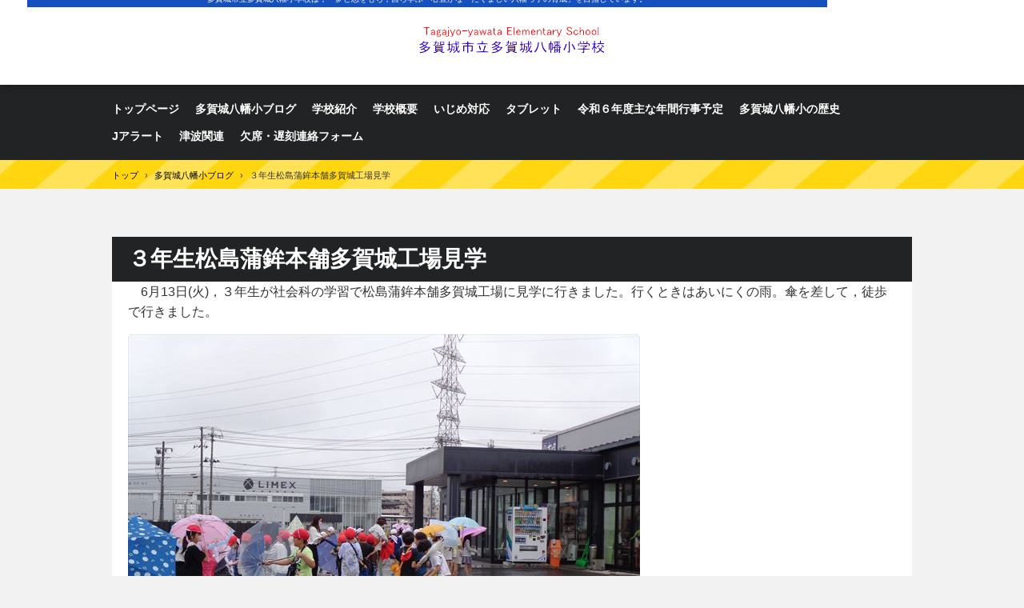

--- FILE ---
content_type: text/html
request_url: http://t-yawata.la.coocan.jp/posts/post368.html
body_size: 7464
content:
<!DOCTYPE html>
<html lang="ja">
<head>
<meta charset="UTF-8">
<meta name="viewport" content="width=device-width, initial-scale=1">
<title>３年生松島蒲鉾本舗多賀城工場見学 | 多賀城市立多賀城八幡小学校</title><!--[if lt IE 9]>
<script src="html5.js" type="text/javascript"></script>
<![endif]-->
<link rel="stylesheet" type="text/css" href="../style.css">
<link rel="stylesheet" type="text/css" href="../style1.css">
<link rel="stylesheet" type="text/css" href="../style2.css">
<link rel="stylesheet" type="text/css" href="../style3.css">
<link rel="stylesheet" type="text/css" href="../style4.css">
<link rel="stylesheet" type="text/css" href="../style5.css">
<link rel="stylesheet" type="text/css" href="../style6.css">
<link rel="stylesheet" type="text/css" href="../style7.css">
<link rel="stylesheet" type="text/css" href="../style8.css">
<link rel="stylesheet" type="text/css" href="../style9.css">
<link rel="stylesheet" type="text/css" href="../style10.css">
<link rel="stylesheet" type="text/css" href="../style11.css">
<link rel="stylesheet" type="text/css" href="../style12.css">
<link rel="stylesheet" type="text/css" href="../style13.css">
<link rel="stylesheet" type="text/css" href="../style14.css">
<link rel="stylesheet" type="text/css" href="../style15.css"></head>
<body class="basic2" id="hpb-sp-20-0027-35">
<div id="page" class="site">
<header id="masthead" class="site-header sp-part-top sp-header2" role="banner">
<div id="masthead-inner" class="sp-part-top sp-header-inner">
<div id="sp-site-branding2-1" class="sp-part-top sp-site-branding2">
<h1 class="site-title sp-part-top sp-site-title" id=""><a href="../index.html">多賀城市立多賀城八幡小学校</a></h1>
<h2 class="site-description sp-part-top sp-catchphrase" id="">多賀城市立多賀城八幡小学校は，「夢と志をもち，自ら学ぶ　心豊かな　たくましい八幡っ子の育成」を目指しています。</h2>
<div class="extra sp-part-top sp-site-branding-extra" style="min-height: 20px" id="sp-site-branding-extra-1"></div></div></div></header>
<div id="main" class="site-main sp-part-top sp-main">
<div id="contenthead" class="sp-part-top sp-content-header">
<nav id="sp-site-navigation-1" class="navigation-main button-menu sp-part-top sp-site-navigation horizontal" role="navigation">
<h1 class="menu-toggle">メニュー</h1>
<div class="screen-reader-text skip-link"><a title="コンテンツへスキップ" href="#content">コンテンツへスキップ</a></div>
<ul id="menu-mainnav">
  <li class="menu-item"><a href="../index.html">トップページ</a>
  <li class="menu-item"><a href="post_archive.html">多賀城八幡小ブログ</a>
  <li class="menu-item"><a href="../guide.html">学校紹介</a>
  <li class="menu-item"><a href="../policy.html">学校概要</a>
  <li class="menu-item"><a href="../ijimetaiou.html">いじめ対応</a>
  <li class="menu-item"><a href="../custom.html">タブレット</a>
  <li class="menu-item"><a href="../event1.html">令和６年度主な年間行事予定</a>
  <li class="menu-item"><a href="../custom1.html">多賀城八幡小の歴史</a>
  <li class="menu-item"><a href="../policy3.html">Jアラート</a>
  <li class="menu-item"><a href="../custom2.html">津波関連</a>
  <li class="menu-item"><a href="../custom3.html">欠席・遅刻連絡フォーム</a></ul></nav>
<div id="breadcrumb-list" itemscope="" itemtype="http://schema.org/BreadcrumbList" class="sp-part-top sp-bread-crumb">
<div itemprop="itemListElement" itemscope="" itemtype="http://schema.org/ListItem"><a itemprop="item" href="../index.html"><span itemprop="name">トップ</span></a>
<meta itemprop="position" content="1"></div>
<div>›</div>
<div itemprop="itemListElement" itemscope="" itemtype="http://schema.org/ListItem"><a href="post_archive.html" itemprop="item"><span itemprop="name">多賀城八幡小ブログ</span></a>
<meta itemprop="position" content="2"></div>
<div>›</div>
<div itemprop="itemListElement" itemscope="" itemtype="http://schema.org/ListItem"><span itemprop="name">３年生松島蒲鉾本舗多賀城工場見学</span>
<meta itemprop="position" content="3"></div></div></div>
<div id="main-inner">
<div id="primary" class="content-area">
<div id="content" class="site-content sp-part-top sp-content page-post368" role="main">
<div id="sp-entry-content-401" class="hpb-viewtype-full hpb-posttype-post sp-part-top sp-wp-post-list">
<article>
<header class="entry-header">
<h1 class="entry-title">３年生松島蒲鉾本舗多賀城工場見学</h1></header>
<div class="entry-content sp-part-top sp-entry-content" id="sp-entry-content-401">
<p class="paragraph">　6月13日(火)，３年生が社会科の学習で松島蒲鉾本舗多賀城工場に見学に行きました。行くときはあいにくの雨。傘を差して，徒歩で行きました。</p><a style="display: block"><img id="sp-image-1198" src="../img/DSC01877_R.JPG" class="sp-part-top sp-image"></a>
<p class="paragraph">　１組と２組に分かれ，まず１組はかまぼこの作り方の説明を聞いた後，実際に，かまぼこを焼く体験をしました。焼いた後はおいしくいただきました。かまぼこを普段はあまり食べないといっていた子も「おいしい！」といいながら食べていました。</p><a style="display: block"><img id="sp-image-1199" src="../img/DSC01887_R.JPG" class="sp-part-top sp-image"></a>
<p class="paragraph">　２組は，同時並行で工場見学～かまぼこがどうやって作られているかを目で実際に見ながら，説明を受けました。</p><a style="display: block"><img id="sp-image-1200" src="../img/DSC01898_R.JPG" class="sp-part-top sp-image"></a>
<p class="paragraph">かまぼこのもととなるすり身が，型抜き⇒焼き⇒冷やす⇒袋詰め⇒箱詰めされる様子を段階を追って，見学させてもらいました。</p><a style="display: block"><img id="sp-image-1201" src="../img/DSC01909_R.JPG" class="sp-part-top sp-image"></a>
<p class="paragraph">とても貴重な体験と見学を行うことができました。松島蒲鉾本舗多賀城工場のみなさま，ありがとうございました。本日の見学を今後の学習に役立てていきます。</p>
<p class="paragraph"> </p></div>
<footer class="entry-meta"><span class="date">2023年06月13日</span></footer></article></div></div></div></div></div>
<footer id="colophon" class="site-footer sp-part-top sp-footer2" role="contentinfo">
<div id="colophon-inner" class="sp-part-top sp-footer-inner">
<nav id="sp-site-navigation-2" class="navigation-main sp-part-top sp-site-navigation minimal" role="navigation">
<h1 class="menu-toggle">メニュー</h1>
<div class="screen-reader-text skip-link"><a title="コンテンツへスキップ" href="#content">コンテンツへスキップ</a></div>
<ul id="menu-mainnav">
  <li class="menu-item"><a href="../index.html">トップページ</a>
  <li class="menu-item"><a href="post_archive.html">多賀城八幡小ブログ</a></ul></nav>
<div id="sp-block-container-3" class="sp-part-top sp-block-container">
<p class="copyright paragraph">Copyright &copy; tagajyo-yawata elementary school, All rights reserved.</p></div></div></footer></div><script type="text/javascript" src="../navigation.js"></script></body></html>

--- FILE ---
content_type: text/css
request_url: http://t-yawata.la.coocan.jp/style.css
body_size: 198669
content:
#colophon{
  background-color : #ffd610;
}

#content{
  min-height : 50px;
}

#contenthead {
}

#masthead{
  background-color : #ffffff;
}

#page{
  font-size : 1.6rem;
}

#sidebar1 > nav{
  margin-bottom : 30px;
}

#sidebar2 > nav{
  margin-bottom : 30px;
}

*{
  box-sizing : border-box;
  
}

.screen-reader-text{
  display : none;
}

.sp-block-container{
  padding-top : 0px;
  padding-left : 0px;
  padding-right : 0px;
  padding-bottom : 0px;
}

.sp-block-container > h1{
  font-size : 2.4rem;
}

.sp-block-container > h2{
  font-size : 1.8rem;
}

.sp-block-container > h3{
  font-size : 1.5rem;
}

.sp-block-container > h4{
  font-size : 1.4rem;
}

.sp-block-container > h5{
  font-size : 1.3rem;
}

.sp-block-container > h6{
  font-size : 1.1rem;
}

.sp-block-container > hr{
  border-bottom-color : initial;
  color : #e2e2e2;
  margin-top : 25px;
  margin-left : 0px;
  margin-right : 0px;
  margin-bottom : 30px;
  border-top-width : 1px;
  border-left-width : medium;
  border-right-width : medium;
  border-bottom-width : medium;
  border-top-style : solid;
  border-left-style : none;
  border-right-style : none;
  border-bottom-style : none;
  border-top-color : #e2e2e2;
  border-left-color : initial;
  border-right-color : initial;
  border-bottom-color : initial;
  height : 1px;
}

.sp-block-container > p{
  font-size : 1.3rem;
  line-height : 1.5;
  text-align : justify;
  padding-left : 0.1em;
  padding-right : 0.1em;
  margin-top : 0.5em;
  margin-bottom : 1.5em;
  text-justify : inter-ideograph;
}

.sp-block-container > p.indent{
  padding-left : 1em;
}

.sp-block-container > p.large{
  font-size : 1.2em;
}

.sp-bread-crumb div{
  padding-bottom : 10px;
  margin-top : 10px;
  margin-right : 10px;
  width : auto;
  display : inline-block;
}

.sp-button{
  width : 122px;
}

.sp-button a{
  text-decoration : none;
  text-align : center;
  padding-top : 6px;
  padding-left : 0px;
  padding-right : 0px;
  padding-bottom : 6px;
  border-top-width : 1px;
  border-left-width : 1px;
  border-right-width : 1px;
  border-bottom-width : 1px;
  border-top-style : solid;
  border-left-style : solid;
  border-right-style : solid;
  border-bottom-style : solid;
  border-top-color : #f0f0f0;
  border-left-color : #f0f0f0;
  border-right-color : #f0f0f0;
  border-bottom-color : #f0f0f0;
  border-top-left-radius : 5px 5px;
  border-top-right-radius : 5px 5px;
  border-bottom-right-radius : 5px 5px;
  border-bottom-left-radius : 5px 5px;
  height : 100%;
  display : block;
  box-sizing : border-box;
}

.sp-button a:hover{
  border-top-width : 1px;
  border-left-width : 1px;
  border-right-width : 1px;
  border-bottom-width : 1px;
  border-top-style : solid;
  border-left-style : solid;
  border-right-style : solid;
  border-bottom-style : solid;
  border-top-color : #d8d8d8;
  border-left-color : #d8d8d8;
  border-right-color : #d8d8d8;
  border-bottom-color : #d8d8d8;
}

.sp-column.accordion > .column-label h3::after{
  border-top-width : 5px;
  border-left-width : 6px;
  border-right-width : 6px;
  border-top-style : solid;
  border-left-style : solid;
  border-right-style : solid;
  border-top-color : rgba(255, 255, 255, 0.45);
  border-left-color : transparent;
  border-right-color : transparent;
  width : 0px;
  height : 0px;
  display : block;
  position : absolute;
  top : 0.5em;
  right : 0px;
  content : "";
}

.sp-column.toggled-on > .column-label h3::after{
  display : none;
}

.sp-column.toggled-on > .column-label h3::before{
  border-left-width : 6px;
  border-right-width : 6px;
  border-bottom-width : 5px;
  border-left-style : solid;
  border-right-style : solid;
  border-bottom-style : solid;
  border-left-color : transparent;
  border-right-color : transparent;
  border-bottom-color : rgba(255, 255, 255, 0.45);
  width : 0px;
  height : 0px;
  display : block;
  position : absolute;
  top : 0.5em;
  right : 0px;
  content : "";
}

.sp-column > .column-body{
  padding-top : 5px;
  padding-left : 5px;
  padding-right : 5px;
  padding-bottom : 5px;
}

.sp-definition-list > dd{
  margin-left : 94px;
  margin-bottom : 25px;
}

.sp-definition-list > dt{
  padding-top : 5px;
  padding-left : 25px;
  padding-right : 0px;
  padding-bottom : 5px;
  margin-bottom : 10px;
}

.sp-form input{
  font-size : 1.4rem;
  font-family : "ヒラギノ角ゴ Pro W3", "Hiragino Kaku Gothic Pro", "メイリオ", Meiryo, Osaka, "ＭＳ Ｐゴシック", "MS PGothic", Arial, sans-serif;
}

.sp-form input[type="date"]{
  padding-top : 5px;
  padding-left : 5px;
  padding-right : 5px;
  padding-bottom : 5px;
  width : 90%;
}

.sp-form input[type="radio"]{
  vertical-align : middle;
  width : 20px;
}

.sp-form input[type="submit"]{
  font-size : 1.4rem;
  color : #555555;
  background-color : #dcdada;
  padding-top : 5px;
  padding-left : 8px;
  padding-right : 8px;
  padding-bottom : 5px;
  margin-top : 15px;
  width : auto;
  min-width : 100px;
  float : right;
  position : relative;
  cursor : pointer;
}

.sp-form input[type="text"]{
  padding-top : 5px;
  padding-left : 5px;
  padding-right : 5px;
  padding-bottom : 5px;
  width : 90%;
}

.sp-form table{
  border-top-width : 1px;
  border-left-width : 1px;
  border-top-style : solid;
  border-left-style : solid;
  border-top-color : #000000;
  border-left-color : #000000;
  width : 100%;
  border-collapse : collapse;
  border-spacing : 0px 0px;
}

.sp-form td{
  color : #000000;
  background-color : #ffffff;
  padding-top : 5px;
  padding-left : 18px;
  padding-right : 18px;
  padding-bottom : 5px;
  border-right-width : 1px;
  border-bottom-width : 1px;
  border-right-style : solid;
  border-bottom-style : solid;
  border-right-color : #000000;
  border-bottom-color : #000000;
  width : auto;
}

.sp-form textarea{
  font-size : 1.4rem;
  font-family : "ヒラギノ角ゴ Pro W3", "Hiragino Kaku Gothic Pro", "メイリオ", Meiryo, Osaka, "ＭＳ Ｐゴシック", "MS PGothic", Arial, sans-serif;
  padding-top : 5px;
  padding-left : 5px;
  padding-right : 5px;
  padding-bottom : 5px;
  width : 90%;
  height : 150px;
}

.sp-form th{
  font-weight : normal;
  color : #000000;
  background-color : #f4f4f4;
  text-align : left;
  padding-top : 5px;
  padding-left : 18px;
  padding-right : 18px;
  padding-bottom : 5px;
  border-right-width : 1px;
  border-bottom-width : 1px;
  border-right-style : solid;
  border-bottom-style : solid;
  border-right-color : #000000;
  border-bottom-color : #000000;
  width : auto;
  min-width : 50px;
}

.sp-google-map{
  background-position : center center;
  margin-top : 20px;
  max-width : 100%;
  word-wrap : normal;
}

.sp-google-map img{
  max-width : none !important;
}

.sp-html-src{
  margin-top : 20px;
}

.sp-html-src > iframe{
  display : block;
}

.sp-item-gallery.grid > ul > li{
  overflow : hidden;
}

.sp-item-gallery.masonry > ul > li{
  height : auto !important;
}

.sp-item-gallery > ul > li > div img.item-gallery-thumbnail{
  max-width : 100%;
}

.sp-list{
  padding-right : 1em;
  margin-bottom : 1.5em;
  list-style-position : inside;
}

.sp-list > li{
  text-align : justify;
  padding-top : 6px;
  padding-bottom : 6px;
  margin-top : 0px;
  margin-left : 0px;
  margin-right : 0px;
  margin-bottom : 0px;
  text-justify : inter-ideograph;
}

.sp-page-title > h1{
  font-size : 1.8rem;
  font-weight : bold;
}

.sp-part-top{
  display : block;
  position : relative;
  box-sizing : border-box;
}

.sp-part-top:not(table)::after{
  clear : both;
  display : table;
  content : "";
}

.sp-site-branding2 .site-description{
  font-size : 1rem;
  font-weight : normal;
  color : #929292;
}

.sp-site-navigation{
  color : black;
  background-color : white;
}

.sp-site-navigation .menu-toggle{
  display : none;
  cursor : pointer;
}

.sp-site-navigation.vertical{
  font-size : 1.3rem;
  border-top-width : 1px;
  border-bottom-width : 1px;
  border-top-style : solid;
  border-bottom-style : solid;
  border-top-color : #d2c9b8;
  border-bottom-color : #d2c9b8;
  width : 100%;
}

.sp-site-navigation.vertical ul{
  line-height : 30px;
  padding-top : 0px;
  padding-left : 0px;
  padding-right : 0px;
  padding-bottom : 0px;
  margin-top : 0px;
  margin-left : 0px;
  margin-right : 0px;
  margin-bottom : 0px;
  list-style-type : none;
  list-style-position : outside;
}

.sp-site-navigation.vertical ul li.current-menu-ancestor > a{
  color : #ffffff;
  background-color : rgba(0, 0, 0, 0.3);
}

.sp-site-navigation.vertical ul li.current-menu-item > a{
  color : #ffffff;
  background-color : rgba(0, 0, 0, 0.3);
}

.sp-site-navigation.vertical ul li.current_page_ancestor > a{
  color : #ffffff;
  background-color : rgba(0, 0, 0, 0.3);
}

.sp-site-navigation.vertical ul li.current_page_item > a{
  color : #ffffff;
  background-color : rgba(0, 0, 0, 0.3);
}

.sp-site-navigation.vertical ul li > a{
  text-decoration : none;
  padding-top : 10px;
  padding-left : 20px;
  padding-right : 20px;
  padding-bottom : 10px;
  display : block;
}

.sp-site-navigation.vertical ul li > a:active{
  color : #ffffff;
  background-color : rgba(0, 0, 0, 0.3);
}

.sp-site-navigation.vertical ul li > a:hover{
  color : #ffffff;
  background-color : rgba(0, 0, 0, 0.3);
}

.sp-site-navigation.vertical ul ul li > a{
  padding-top : 10px;
  padding-left : 40px;
  padding-right : 40px;
  padding-bottom : 10px;
}

.sp-site-navigation.vertical > ul{
  margin-top : 0px;
  margin-left : auto;
  margin-right : auto;
  margin-bottom : 0px;
  width : 100%;
}

.sp-site-navigation.vertical > ul > li{
  padding-top : 0px;
  padding-left : 0px;
  padding-right : 0px;
  padding-bottom : 0px;
  width : 100%;
}

.sp-site-navigation.vertical > ul > li:hover > ul{
  display : block;
}

.sp-sns-button > ul > li > iframe[src*="mixi"][src*="show_faces=false"]{
  max-width : 58px;
}

.sp-sns-button > ul > li > iframe[src*="mixi"][src*="show_faces=true"]{
  max-width : 100%;
}

.sp-table{
  margin-top : 5px;
  margin-left : auto;
  margin-right : auto;
  margin-bottom : 5px;
  border-top-width : 1px;
  border-left-width : 1px;
  border-top-style : solid;
  border-left-style : solid;
  border-top-color : #d8d8d8;
  border-left-color : #d8d8d8;
  width : 100%;
  display : table;
  border-collapse : collapse;
}

.sp-table > * > tr > td{
  padding-top : 5px;
  padding-left : 8px;
  padding-right : 8px;
  padding-bottom : 5px;
  border-right-width : 1px;
  border-bottom-width : 1px;
  border-right-style : solid;
  border-bottom-style : solid;
  border-right-color : #d8d8d8;
  border-bottom-color : #d8d8d8;
}

.sp-table > * > tr > th{
  padding-top : 5px;
  padding-left : 8px;
  padding-right : 8px;
  padding-bottom : 5px;
  border-right-width : 1px;
  border-bottom-width : 1px;
  border-right-style : solid;
  border-bottom-style : solid;
  border-right-color : #d8d8d8;
  border-bottom-color : #d8d8d8;
}

.sp-table > * > tr > th.col-title{
  background-color : rgba(0, 0, 0, 0.0625);
}

.sp-table > * > tr > th.row-title{
  background-color : rgba(0, 0, 0, 0.0625);
}

.sp-wp-post-list{
  padding-top : 0px;
  padding-left : 0px;
  padding-right : 0px;
  padding-bottom : 0px;
  margin-top : 2em;
  margin-left : 0px;
  margin-right : 0px;
  margin-bottom : 2em;
}

.sp-wp-post-list .navigation-post{
  margin-top : 0.67em;
}

.sp-wp-post-list .navigation-post .nav-next{
  margin-right : 10px;
  float : right;
}

.sp-wp-post-list .navigation-post .nav-previous{
  margin-left : 10px;
  float : left;
}

.sp-wp-post-list .navigation-post::after{
  clear : both;
  display : table;
  content : "";
}

.sp-wp-post-list .navigation-post > h1{
  display : none;
}

.sp-wp-post-list > article{
  margin-top : 0.67em;
  margin-left : 0px;
  margin-right : 0px;
  margin-bottom : 0.67em;
}

.sp-wp-post-list > h3{
  background-color : #f4f4f4;
  background-image : none;
  background-repeat : repeat;
  background-attachment : scroll;
  background-position : 0% 0%;
  background-clip : border-box;
  background-origin : padding-box;
  background-size : auto auto;
}

.sp-yahoo-map{
  background-position : center center;
  margin-top : 20px;
}

a{
  color : #333333;
  outline-width : medium;
  outline-style : none;
  outline-color : black;
}

a:focus{
  color : #333333;
  text-decoration : none;
}

a:hover{
  color : #333333;
  text-decoration : none;
}

article{
  display : block;
}

aside{
  display : block;
}

body{
  font-size : 1.3rem;
  font-family : "ヒラギノ角ゴ Pro W3", "Hiragino Kaku Gothic Pro", "メイリオ", Meiryo, Osaka, "ＭＳ Ｐゴシック", "MS PGothic", Arial, sans-serif;
  line-height : 1.3;
  color : #333333;
  background-color : #f2f2f2;
  text-align : left;
  padding-top : 0px;
  padding-left : 0px;
  padding-right : 0px;
  padding-bottom : 0px;
  margin-top : 0px;
  margin-left : 0px;
  margin-right : 0px;
  margin-bottom : 0px;
  word-wrap : break-word;
}

details{
  display : block;
}

dl{
  margin-top : 0px;
  box-sizing : border-box;
}

figcaption{
  display : block;
}

figure{
  display : block;
}

footer{
  display : block;
}

h1{
  margin-top : 0px;
  box-sizing : border-box;
}

h2{
  margin-top : 0px;
  box-sizing : border-box;
}

h3{
  margin-top : 0px;
  box-sizing : border-box;
}

h4{
  margin-top : 0px;
  box-sizing : border-box;
}

h5{
  margin-top : 0px;
  box-sizing : border-box;
}

h6{
  margin-top : 0px;
  box-sizing : border-box;
}

header{
  display : block;
}

hgroup{
  display : block;
}

html{
  font-size : 62.5%;
}

main{
  display : block;
}

nav{
  display : block;
  box-sizing : border-box;
}

ol{
  margin-top : 0px;
  box-sizing : border-box;
}

p{
  margin-top : 0px;
  box-sizing : border-box;
}

section{
  display : block;
}

summary{
  display : block;
}

table{
  margin-top : 0px;
  box-sizing : border-box;
}

ul{
  margin-top : 0px;
  margin-left : 0px;
  margin-right : 0px;
  margin-bottom : 0px;
  box-sizing : border-box;
}

@media not screen, screen and (min-width: 569px) {

  #colophon-inner{
    margin-top : 0px;
    margin-left : auto;
    margin-right : auto;
    margin-bottom : 0px;
    width : 1000px;
    box-sizing : content-box;
  }

  #content{
    min-height : 50px;
  }

  #main{
    margin-top : 0px;
    margin-left : auto;
    margin-right : auto;
    margin-bottom : 0px;
    width : 1000px;
    box-sizing : content-box;
  }

  #main-inner{
    margin-top : 60px;
  }

  #main-inner #contenthead{
    overflow : hidden;
  }

  #main > #contenthead > a{
    background-image : url(img/header-main-back.png);
    margin-left : -1000%;
    margin-right : -1000%;
  }

  #masthead{
    margin-bottom : 0px;
    box-shadow : 0px 3px 10px 0px rgba(0, 0, 0, 0.2);
    z-index : 1;
    
  }

  #masthead-inner{
    margin-top : 0px;
    margin-left : auto;
    margin-right : auto;
    margin-bottom : 0px;
    width : 1000px;
    box-sizing : content-box;
  }

  #page{
    margin-top : 0px;
    margin-left : auto;
    margin-right : auto;
    margin-bottom : 0px;
    overflow : hidden;
  }

  .sp-google-map{
    width : 400px;
    min-height : 300px;
  }

  .sp-html-src {
  }

  .sp-html-src > iframe{
    margin-left : auto;
    margin-right : auto;
  }

  .sp-site-branding2{
    padding-top : 20px;
  }

  .sp-site-branding2 .extra{
    width : 50%;
    position : absolute;
    bottom : 0px;
    right : 0px;
  }

  .sp-site-branding2 .extra > p{
    font-size : 1.3rem;
    color : #929292;
    text-align : right;
    padding-top : 0px;
    padding-left : 0px;
    padding-right : 0px;
    padding-bottom : 0px;
    margin-top : 0px;
    margin-left : 0px;
    margin-right : 0px;
    margin-bottom : 0px;
  }

  .sp-site-branding2 .extra > p.indent{
    padding-left : 1em;
  }

  .sp-site-branding2 .extra > p.large{
    font-size : 1.5rem;
  }

  .sp-site-branding2 .site-description{
    text-align : right;
    width : 100%;
    height : auto;
    position : absolute;
    top : 15px;
  }

  .sp-site-branding2 .site-title{
    margin-top : 0px;
    margin-left : 0px;
    margin-right : 0px;
    margin-bottom : 0px;
    height : 66px;
    float : left;
  }

  .sp-site-branding2 .site-title a{
    height : 100%;
    display : block;
  }

  .sp-site-navigation.horizontal ul{
    padding-top : 0px;
    padding-left : 0px;
    padding-right : 0px;
    padding-bottom : 0px;
    margin-top : 0px;
    margin-left : 0px;
    margin-right : 0px;
    margin-bottom : 0px;
    list-style-type : none;
    list-style-position : outside;
  }

  .sp-site-navigation.horizontal ul li.current-menu-ancestor > a{
    color : #ffffff;
    background-color : rgba(0, 0, 0, 0.3);
  }

  .sp-site-navigation.horizontal ul li.current-menu-item > a{
    color : #ffffff;
    background-color : rgba(0, 0, 0, 0.3);
  }

  .sp-site-navigation.horizontal ul li.current_page_ancestor > a{
    color : #ffffff;
    background-color : rgba(0, 0, 0, 0.3);
  }

  .sp-site-navigation.horizontal ul li.current_page_item > a{
    color : #ffffff;
    background-color : rgba(0, 0, 0, 0.3);
  }

  .sp-site-navigation.horizontal ul li > a{
    text-decoration : none;
  }

  .sp-site-navigation.horizontal ul li > a:active{
    color : #ffffff;
    background-color : rgba(0, 0, 0, 0.3);
  }

  .sp-site-navigation.horizontal ul li > a:hover{
    color : #ffffff;
    background-color : rgba(0, 0, 0, 0.3);
  }

  .sp-site-navigation.horizontal ul ul{
    border-bottom-color : initial;
    background-color : #ffffff;
    border-top-width : 1px;
    border-left-width : 1px;
    border-right-width : 1px;
    border-bottom-width : medium;
    border-top-style : solid;
    border-left-style : solid;
    border-right-style : solid;
    border-bottom-style : none;
    border-top-color : #3c3f53;
    border-left-color : #3c3f53;
    border-right-color : #3c3f53;
    border-bottom-color : initial;
    width : auto;
    min-width : 150px;
    display : none;
    position : absolute;
    top : 100%;
    left : 0px;
    z-index : 9999;
  }

  .sp-site-navigation.horizontal ul ul li{
    border-bottom-width : 1px;
    border-bottom-style : solid;
    border-bottom-color : #3c3f53;
    width : 100%;
    white-space : nowrap;
  }

  .sp-site-navigation.horizontal ul ul li > a{
    padding-top : 5px;
    padding-left : 1em;
    padding-right : 1em;
    padding-bottom : 5px;
    display : block;
  }

  .sp-site-navigation.horizontal > ul::after{
    clear : both;
    display : table;
    content : "";
  }

  .sp-site-navigation.horizontal > ul > li{
    float : left;
    position : relative;
  }

  .sp-site-navigation.horizontal > ul > li:hover{
    position : relative;
  }

  .sp-site-navigation.horizontal > ul > li:hover > ul{
    display : block;
  }

  .sp-site-navigation.horizontal > ul > li > a{
    padding-top : 0.5em;
    padding-left : 2em;
    padding-right : 2em;
    padding-bottom : 0.5em;
    display : block;
  }

  .sp-site-navigation.minimal{
    text-align : center;
    margin-top : 0px;
    margin-left : auto;
    margin-right : auto;
    margin-bottom : 20px;
  }

  .sp-site-navigation.minimal ul{
    padding-top : 0px;
    padding-left : 0px;
    padding-right : 0px;
    padding-bottom : 0px;
    margin-top : 0px;
    margin-left : 0px;
    margin-right : 0px;
    margin-bottom : 0px;
    list-style-type : none;
    list-style-position : outside;
  }

  .sp-site-navigation.minimal ul li:last-child{
    margin-right : 0px;
  }

  .sp-site-navigation.minimal ul li > a:active{
    text-decoration : underline;
  }

  .sp-site-navigation.minimal ul li > a:hover{
    text-decoration : underline;
  }

  .sp-site-navigation.minimal > ul li{
    margin-right : 10px;
    display : inline;
  }

  .sp-site-navigation.minimal > ul ul{
    margin-left : 10px;
    display : inline;
  }

  .sp-yahoo-map{
    width : 400px;
    min-height : 300px;
  }

  body{
    min-width : 1000px;
  }
}

@media not screen, screen and (min-width: 569px) {

  #content{
    width : 1000px;
  }

  #contenthead{
    width : 1000px;
  }
}

@media screen and (max-width: 568px) {

  #content{
    min-height : 50px;
  }

  #contenthead{
    margin-bottom : 40px;
  }

  #main-inner{
    padding-left : 10px;
    padding-right : 10px;
  }

  #sidebar2{
    padding-left : 10px;
    padding-right : 10px;
  }

  *{
    box-sizing : border-box;
  }

  .sp-block-container{
    padding-top : 0px;
    padding-left : 5px;
    padding-right : 5px;
    padding-bottom : 0px;
  }

  .sp-bread-crumb{
    padding-left : 10px;
    padding-right : 10px;
  }

  .sp-definition-list > dd{
    margin-left : 20px;
  }

  .sp-form input{
    width : 90%;
  }

  .sp-form input[type="submit"] {
  }

  .sp-form table{
    border-top-width : 1px;
    border-top-style : solid;
    border-top-color : #d8d8d8;
  }

  .sp-form td{
    width : auto;
    display : block;
  }

  .sp-form textarea{
    width : 90%;
  }

  .sp-form th{
    width : auto;
    display : block;
  }

  .sp-google-map{
    padding-bottom : 56.25%;
    width : auto !important;
    height : 0px;
    min-height : 300px;
    position : relative;
    overflow : hidden;
  }

  .sp-google-map iframe{
    width : 100%;
    height : 100%;
    position : absolute;
    top : 0px;
    left : 0px;
  }

  .sp-html-src > .video{
    padding-bottom : 56.25%;
    margin-top : 20px;
    width : auto !important;
    height : 0px;
    position : relative;
    overflow : hidden;
  }

  .sp-html-src > .video > iframe{
    width : 100% !important;
    height : 100% !important;
    position : absolute;
    top : 0px;
    left : 0px;
  }

  .sp-html-src > .youtube{
    padding-bottom : 56.25%;
    margin-top : 20px;
    width : auto !important;
    height : 0px;
    position : relative;
    overflow : hidden;
  }

  .sp-html-src > .youtube > iframe{
    width : 100% !important;
    height : 100% !important;
    position : absolute;
    top : 0px;
    left : 0px;
  }

  .sp-html-src > iframe{
    width : 100%;
  }

  .sp-image{
    max-width : 100%;
    height : auto;
  }

  .sp-site-branding2 .extra{
    padding-top : 5px;
  }

  .sp-site-branding2 .extra > p{
    font-size : 1rem;
    color : #929292;
    text-align : left;
    padding-top : 0px;
    padding-left : 10px;
    padding-right : 10px;
    padding-bottom : 0px;
    margin-top : 0px;
    margin-left : 0px;
    margin-right : 0px;
    margin-bottom : 0px;
    width : 100%;
  }

  .sp-site-branding2 .site-description{
    text-align : center;
  }

  .sp-site-branding2 .site-title{
    text-align : center;
  }

  .sp-site-navigation .menu-toggle{
    background-color : rgba(0, 0, 0, 0.3);
    padding-top : 10px;
    padding-left : 10px;
    padding-right : 10px;
    padding-bottom : 10px;
    margin-top : 0px;
    margin-left : 0px;
    margin-right : 0px;
    margin-bottom : 0px;
    cursor : pointer;
  }

  .sp-site-navigation ul{
    list-style-type : none;
    list-style-position : outside;
  }

  .sp-site-navigation.button-menu .menu-toggle{
    display : block;
  }

  .sp-site-navigation.button-menu ul ul{
    display : block;
  }

  .sp-site-navigation.button-menu ul.toggled-on{
    display : block;
  }

  .sp-site-navigation.button-menu > ul{
    display : none;
  }

  .sp-site-navigation.horizontal{
    padding-top : 0px;
    margin-top : 10px;
    position : relative;
  }

  .sp-site-navigation.horizontal ul{
    background-color : #ffffff;
    padding-top : 0px;
    padding-left : 0px;
    padding-right : 0px;
    padding-bottom : 0px;
    width : auto;
    height : auto;
  }

  .sp-site-navigation.horizontal ul li{
    padding-left : 0px;
    border-left-width : 0px;
    width : auto;
    float : none;
  }

  .sp-site-navigation.horizontal ul li.current-menu-ancestor > a{
    color : #ffffff;
    background-color : rgba(0, 0, 0, 0.3);
  }

  .sp-site-navigation.horizontal ul li.current-menu-item > a{
    color : #ffffff;
    background-color : rgba(0, 0, 0, 0.3);
  }

  .sp-site-navigation.horizontal ul li.current_page_ancestor > a{
    color : #ffffff;
    background-color : rgba(0, 0, 0, 0.3);
  }

  .sp-site-navigation.horizontal ul li.current_page_item > a{
    color : #ffffff;
    background-color : rgba(0, 0, 0, 0.3);
  }

  .sp-site-navigation.horizontal ul li > a{
    line-height : 24px;
    padding-top : 8px;
    padding-left : 25px;
    padding-right : 10px;
    padding-bottom : 7px;
    float : none;
    display : block;
  }

  .sp-site-navigation.horizontal ul li > a:active{
    color : #ffffff;
    background-color : rgba(0, 0, 0, 0.3);
  }

  .sp-site-navigation.horizontal ul li > a:hover{
    color : #ffffff;
    background-color : rgba(0, 0, 0, 0.3);
  }

  .sp-site-navigation.horizontal ul ul{
    border-bottom-color : initial;
    background-color : transparent;
    border-top-width : medium;
    border-left-width : medium;
    border-right-width : medium;
    border-bottom-width : medium;
    border-top-style : none;
    border-left-style : none;
    border-right-style : none;
    border-bottom-style : none;
    border-top-color : initial;
    border-left-color : initial;
    border-right-color : initial;
    border-bottom-color : initial;
    width : auto;
    min-width : 150px;
    display : block;
    position : relative;
    top : 100%;
    left : 0px;
    z-index : 9999;
  }

  .sp-site-navigation.horizontal ul ul li{
    border-bottom-color : initial;
    border-bottom-width : medium;
    border-bottom-style : none;
    border-bottom-color : initial;
  }

  .sp-site-navigation.horizontal ul ul li > a{
    border-bottom-color : initial;
    padding-top : 8px;
    padding-left : 50px;
    padding-right : 50px;
    padding-bottom : 8px;
    border-bottom-width : medium;
    border-bottom-style : none;
    border-bottom-color : initial;
  }

  .sp-site-navigation.minimal{
    text-align : center;
    margin-bottom : 20px;
  }

  .sp-site-navigation.minimal ul{
    padding-top : 0px;
    padding-left : 0px;
    padding-right : 0px;
    padding-bottom : 0px;
    margin-top : 0px;
    margin-left : 0px;
    margin-right : 0px;
    margin-bottom : 0px;
    list-style-type : none;
    list-style-position : outside;
  }

  .sp-site-navigation.minimal ul li{
    display : block;
  }

  .sp-site-navigation.minimal ul li > a{
    display : block;
  }

  .sp-site-navigation.minimal ul li > a:hover{
    text-decoration : underline;
  }

  .sp-table{
    display : block;
    overflow-x : auto;
  }

  .sp-yahoo-map{
    padding-bottom : 56.25%;
    width : auto !important;
    height : 0px;
    min-height : 300px;
    position : relative;
    overflow : hidden;
  }

  .sp-yahoo-map iframe{
    width : 100%;
    height : 100%;
    position : absolute;
    top : 0px;
    left : 0px;
  }

  embed{
    max-width : 100%;
  }
}

#sp-image-10, #sp-image-100, #sp-image-1000, #sp-image-1001, #sp-image-1002, #sp-image-1003, #sp-image-1004, #sp-image-1005, #sp-image-1006, #sp-image-1007, #sp-image-1008, #sp-image-1009, #sp-image-101, #sp-image-1010, #sp-image-1011, #sp-image-1012, #sp-image-1013, #sp-image-1014, #sp-image-1015, #sp-image-1016, #sp-image-1017, #sp-image-1018, #sp-image-1019, #sp-image-102, #sp-image-1020, #sp-image-1021, #sp-image-1022, #sp-image-1023, #sp-image-1024, #sp-image-1025, #sp-image-1026, #sp-image-1027, #sp-image-1028, #sp-image-1029, #sp-image-103, #sp-image-1030, #sp-image-1031, #sp-image-1032, #sp-image-1033, #sp-image-1034, #sp-image-1035, #sp-image-1036, #sp-image-1037, #sp-image-1038, #sp-image-1039, #sp-image-104, #sp-image-1040, #sp-image-1041, #sp-image-1042, #sp-image-1043, #sp-image-1044, #sp-image-1045, #sp-image-1046, #sp-image-1047, #sp-image-1048, #sp-image-1049, #sp-image-105, #sp-image-1050, #sp-image-1051, #sp-image-1052, #sp-image-1053, #sp-image-1054, #sp-image-1055, #sp-image-1056, #sp-image-1057, #sp-image-1058, #sp-image-1059, #sp-image-106, #sp-image-1060, #sp-image-1061, #sp-image-1062, #sp-image-1063, #sp-image-1064, #sp-image-1065, #sp-image-1066, #sp-image-1067, #sp-image-1068, #sp-image-1069, #sp-image-107, #sp-image-1070, #sp-image-1071, #sp-image-1072, #sp-image-1073, #sp-image-1074, #sp-image-1075, #sp-image-1076, #sp-image-1077, #sp-image-1078, #sp-image-1079, #sp-image-108, #sp-image-1080, #sp-image-1081, #sp-image-1082, #sp-image-1083, #sp-image-1084, #sp-image-1085, #sp-image-1086, #sp-image-109, #sp-image-1091, #sp-image-1092, #sp-image-1093, #sp-image-1094, #sp-image-1095, #sp-image-1096, #sp-image-1097, #sp-image-1098, #sp-image-1099, #sp-image-11, #sp-image-110, #sp-image-1100, #sp-image-1101, #sp-image-1102, #sp-image-1103, #sp-image-1104, #sp-image-1105, #sp-image-1106, #sp-image-1107, #sp-image-1108, #sp-image-1109, #sp-image-111, #sp-image-1110, #sp-image-1111, #sp-image-1112, #sp-image-1113, #sp-image-1114, #sp-image-1115, #sp-image-1116, #sp-image-1117, #sp-image-1118, #sp-image-1119, #sp-image-112, #sp-image-1120, #sp-image-1121, #sp-image-1122, #sp-image-1123, #sp-image-1124, #sp-image-1125, #sp-image-1126, #sp-image-1127, #sp-image-1128, #sp-image-1129, #sp-image-113, #sp-image-1130, #sp-image-1131, #sp-image-1132, #sp-image-1133, #sp-image-1134, #sp-image-1135, #sp-image-1136, #sp-image-1137, #sp-image-1138, #sp-image-1139, #sp-image-114, #sp-image-1140, #sp-image-1141, #sp-image-1142, #sp-image-1143, #sp-image-1144, #sp-image-1145, #sp-image-1146, #sp-image-1147, #sp-image-1148, #sp-image-1149, #sp-image-115, #sp-image-1150, #sp-image-1151, #sp-image-1152, #sp-image-1153, #sp-image-1154, #sp-image-1155, #sp-image-1156, #sp-image-1157, #sp-image-1158, #sp-image-1159, #sp-image-116, #sp-image-1160, #sp-image-1161, #sp-image-1162, #sp-image-1163, #sp-image-1164, #sp-image-1165, #sp-image-1166, #sp-image-1167, #sp-image-1168, #sp-image-1169, #sp-image-117, #sp-image-1170, #sp-image-1171, #sp-image-1172, #sp-image-1173, #sp-image-1174, #sp-image-1175, #sp-image-1176, #sp-image-1177, #sp-image-1178, #sp-image-1179, #sp-image-118, #sp-image-1180, #sp-image-1181, #sp-image-1182, #sp-image-1183, #sp-image-1184, #sp-image-1185, #sp-image-1186, #sp-image-1187, #sp-image-1188, #sp-image-1189, #sp-image-119, #sp-image-1190, #sp-image-1191, #sp-image-1192, #sp-image-1193, #sp-image-1194, #sp-image-1195, #sp-image-1196, #sp-image-1197, #sp-image-1198, #sp-image-1199, #sp-image-12, #sp-image-120, #sp-image-1200, #sp-image-1201, #sp-image-1202, #sp-image-1203, #sp-image-1204, #sp-image-1205, #sp-image-1206, #sp-image-1207, #sp-image-1208, #sp-image-1209, #sp-image-121, #sp-image-1210, #sp-image-1211, #sp-image-1212, #sp-image-1213, #sp-image-1214, #sp-image-1215, #sp-image-1216, #sp-image-1217, #sp-image-1218, #sp-image-1219, #sp-image-122, #sp-image-1220, #sp-image-1221, #sp-image-1222, #sp-image-1223, #sp-image-1224, #sp-image-1225, #sp-image-1226, #sp-image-1227, #sp-image-1228, #sp-image-1229, #sp-image-123, #sp-image-1230, #sp-image-1231, #sp-image-1232, #sp-image-1233, #sp-image-1234, #sp-image-1235, #sp-image-1236, #sp-image-1237, #sp-image-1238, #sp-image-1239, #sp-image-124, #sp-image-1240, #sp-image-1241, #sp-image-1242, #sp-image-1243, #sp-image-1244, #sp-image-1245, #sp-image-1246, #sp-image-1247, #sp-image-1248, #sp-image-1249, #sp-image-125, #sp-image-1250, #sp-image-1251, #sp-image-1252, #sp-image-1253, #sp-image-1254, #sp-image-1255, #sp-image-1256, #sp-image-1257, #sp-image-1258, #sp-image-1259, #sp-image-126, #sp-image-1260, #sp-image-1261, #sp-image-1262, #sp-image-1263, #sp-image-1264, #sp-image-1265, #sp-image-1266, #sp-image-1267, #sp-image-1268, #sp-image-1269, #sp-image-127, #sp-image-1270, #sp-image-1271, #sp-image-1272, #sp-image-1273, #sp-image-1274, #sp-image-1275, #sp-image-1276, #sp-image-1277, #sp-image-1278, #sp-image-1279, #sp-image-128, #sp-image-1280, #sp-image-1281, #sp-image-1282, #sp-image-1283, #sp-image-1284, #sp-image-1285, #sp-image-1286, #sp-image-1287, #sp-image-1288, #sp-image-1289, #sp-image-129, #sp-image-1290, #sp-image-1291, #sp-image-1292, #sp-image-1293, #sp-image-1294, #sp-image-1295, #sp-image-1296, #sp-image-1297, #sp-image-1298, #sp-image-1299, #sp-image-13, #sp-image-130, #sp-image-1300, #sp-image-1301, #sp-image-1302, #sp-image-1303, #sp-image-1304, #sp-image-1305, #sp-image-1306, #sp-image-1307, #sp-image-1308, #sp-image-1309, #sp-image-131, #sp-image-1310, #sp-image-1311, #sp-image-1312, #sp-image-1313, #sp-image-1314, #sp-image-1315, #sp-image-1316, #sp-image-1317, #sp-image-1318, #sp-image-1319, #sp-image-132, #sp-image-1320, #sp-image-1321, #sp-image-1322, #sp-image-1323, #sp-image-1324, #sp-image-133, #sp-image-134, #sp-image-135, #sp-image-136, #sp-image-137, #sp-image-138, #sp-image-139, #sp-image-14, #sp-image-140, #sp-image-141, #sp-image-142, #sp-image-143, #sp-image-144, #sp-image-145, #sp-image-146, #sp-image-147, #sp-image-148, #sp-image-149, #sp-image-15, #sp-image-150, #sp-image-151, #sp-image-152, #sp-image-153, #sp-image-154, #sp-image-155, #sp-image-156, #sp-image-157, #sp-image-158, #sp-image-159, #sp-image-16, #sp-image-160, #sp-image-161, #sp-image-162, #sp-image-163, #sp-image-164, #sp-image-165, #sp-image-166, #sp-image-167, #sp-image-168, #sp-image-169, #sp-image-17, #sp-image-170, #sp-image-171, #sp-image-172, #sp-image-173, #sp-image-174, #sp-image-175, #sp-image-176, #sp-image-177, #sp-image-178, #sp-image-179, #sp-image-18, #sp-image-180, #sp-image-181, #sp-image-182, #sp-image-183, #sp-image-184, #sp-image-185, #sp-image-186, #sp-image-187, #sp-image-188, #sp-image-189, #sp-image-19, #sp-image-190, #sp-image-191, #sp-image-192, #sp-image-193, #sp-image-194, #sp-image-195, #sp-image-196, #sp-image-197, #sp-image-198, #sp-image-199, #sp-image-20, #sp-image-200, #sp-image-201, #sp-image-202, #sp-image-203, #sp-image-204, #sp-image-205, #sp-image-206, #sp-image-207, #sp-image-208, #sp-image-209, #sp-image-21, #sp-image-210, #sp-image-211, #sp-image-212, #sp-image-213, #sp-image-214, #sp-image-215, #sp-image-216, #sp-image-217, #sp-image-218, #sp-image-219, #sp-image-22, #sp-image-220, #sp-image-221, #sp-image-222, #sp-image-223, #sp-image-224, #sp-image-225, #sp-image-226, #sp-image-227, #sp-image-228, #sp-image-229, #sp-image-23, #sp-image-230, #sp-image-231, #sp-image-232, #sp-image-233, #sp-image-234, #sp-image-235, #sp-image-236, #sp-image-237, #sp-image-238, #sp-image-239, #sp-image-24, #sp-image-240, #sp-image-241, #sp-image-242, #sp-image-243, #sp-image-244, #sp-image-245, #sp-image-246, #sp-image-247, #sp-image-248, #sp-image-249, #sp-image-25, #sp-image-250, #sp-image-251, #sp-image-252, #sp-image-253, #sp-image-254, #sp-image-255, #sp-image-256, #sp-image-257, #sp-image-258, #sp-image-259, #sp-image-26, #sp-image-260, #sp-image-261, #sp-image-262, #sp-image-263, #sp-image-264, #sp-image-265, #sp-image-266, #sp-image-267, #sp-image-268, #sp-image-269, #sp-image-27, #sp-image-270, #sp-image-271, #sp-image-272, #sp-image-273, #sp-image-274, #sp-image-275, #sp-image-276, #sp-image-277, #sp-image-278, #sp-image-279, #sp-image-28, #sp-image-280, #sp-image-281, #sp-image-282, #sp-image-283, #sp-image-284, #sp-image-285, #sp-image-286, #sp-image-287, #sp-image-288, #sp-image-289, #sp-image-29, #sp-image-290, #sp-image-291, #sp-image-292, #sp-image-293, #sp-image-294, #sp-image-295, #sp-image-296, #sp-image-297, #sp-image-298, #sp-image-299, #sp-image-30, #sp-image-300, #sp-image-301, #sp-image-302, #sp-image-303, #sp-image-304, #sp-image-305, #sp-image-306, #sp-image-307, #sp-image-308, #sp-image-309, #sp-image-31, #sp-image-310, #sp-image-311, #sp-image-312, #sp-image-313, #sp-image-314, #sp-image-315, #sp-image-316, #sp-image-317, #sp-image-318, #sp-image-319, #sp-image-32, #sp-image-320, #sp-image-321, #sp-image-322, #sp-image-323, #sp-image-324, #sp-image-325, #sp-image-326, #sp-image-327, #sp-image-328, #sp-image-329, #sp-image-33, #sp-image-330, #sp-image-331, #sp-image-332, #sp-image-333, #sp-image-334, #sp-image-335, #sp-image-336, #sp-image-337, #sp-image-338, #sp-image-339, #sp-image-34, #sp-image-340, #sp-image-341, #sp-image-342, #sp-image-343, #sp-image-344, #sp-image-345, #sp-image-346, #sp-image-347, #sp-image-348, #sp-image-349, #sp-image-35, #sp-image-350, #sp-image-351, #sp-image-352, #sp-image-353, #sp-image-354, #sp-image-355, #sp-image-356, #sp-image-357, #sp-image-358, #sp-image-359, #sp-image-36, #sp-image-360, #sp-image-361, #sp-image-362, #sp-image-363, #sp-image-364, #sp-image-365, #sp-image-366, #sp-image-367, #sp-image-368, #sp-image-369, #sp-image-37, #sp-image-370, #sp-image-371, #sp-image-372, #sp-image-373, #sp-image-374, #sp-image-375, #sp-image-376, #sp-image-377, #sp-image-378, #sp-image-379, #sp-image-38, #sp-image-380, #sp-image-381, #sp-image-382, #sp-image-383, #sp-image-384, #sp-image-385, #sp-image-386, #sp-image-387, #sp-image-388, #sp-image-389, #sp-image-39, #sp-image-390, #sp-image-391, #sp-image-392, #sp-image-393, #sp-image-394, #sp-image-395, #sp-image-396, #sp-image-397, #sp-image-398, #sp-image-399, #sp-image-4, #sp-image-40, #sp-image-400, #sp-image-401, #sp-image-402, #sp-image-403, #sp-image-404, #sp-image-405, #sp-image-406, #sp-image-407, #sp-image-408, #sp-image-409, #sp-image-41, #sp-image-410, #sp-image-411, #sp-image-412, #sp-image-413, #sp-image-414, #sp-image-415, #sp-image-416, #sp-image-417, #sp-image-418, #sp-image-419, #sp-image-42, #sp-image-420, #sp-image-421, #sp-image-422, #sp-image-423, #sp-image-424, #sp-image-425, #sp-image-426, #sp-image-427, #sp-image-428, #sp-image-429, #sp-image-43, #sp-image-430, #sp-image-431, #sp-image-432, #sp-image-433, #sp-image-434, #sp-image-435, #sp-image-436, #sp-image-437, #sp-image-438, #sp-image-439, #sp-image-44, #sp-image-440, #sp-image-441, #sp-image-442, #sp-image-443, #sp-image-444, #sp-image-445, #sp-image-446, #sp-image-447, #sp-image-448, #sp-image-449, #sp-image-45, #sp-image-450, #sp-image-451, #sp-image-452, #sp-image-453, #sp-image-454, #sp-image-455, #sp-image-456, #sp-image-457, #sp-image-458, #sp-image-459, #sp-image-46, #sp-image-460, #sp-image-461, #sp-image-462, #sp-image-463, #sp-image-464, #sp-image-465, #sp-image-466, #sp-image-467, #sp-image-468, #sp-image-469, #sp-image-47, #sp-image-470, #sp-image-471, #sp-image-472, #sp-image-473, #sp-image-474, #sp-image-475, #sp-image-476, #sp-image-477, #sp-image-478, #sp-image-479, #sp-image-48, #sp-image-480, #sp-image-481, #sp-image-482, #sp-image-483, #sp-image-484, #sp-image-485, #sp-image-486, #sp-image-487, #sp-image-488, #sp-image-489, #sp-image-49, #sp-image-490, #sp-image-491, #sp-image-492, #sp-image-493, #sp-image-494, #sp-image-495, #sp-image-496, #sp-image-497, #sp-image-498, #sp-image-499, #sp-image-5, #sp-image-50, #sp-image-500, #sp-image-501, #sp-image-502, #sp-image-503, #sp-image-504, #sp-image-505, #sp-image-506, #sp-image-507, #sp-image-508, #sp-image-509, #sp-image-51, #sp-image-510, #sp-image-511, #sp-image-512, #sp-image-513, #sp-image-514, #sp-image-515, #sp-image-516, #sp-image-517, #sp-image-518, #sp-image-519, #sp-image-52, #sp-image-520, #sp-image-521, #sp-image-522, #sp-image-523, #sp-image-524, #sp-image-525, #sp-image-526, #sp-image-527, #sp-image-528, #sp-image-529, #sp-image-53, #sp-image-530, #sp-image-531, #sp-image-532, #sp-image-533, #sp-image-534, #sp-image-535, #sp-image-536, #sp-image-537, #sp-image-538, #sp-image-539, #sp-image-54, #sp-image-540, #sp-image-541, #sp-image-542, #sp-image-543, #sp-image-544, #sp-image-545, #sp-image-546, #sp-image-547, #sp-image-548, #sp-image-549, #sp-image-55, #sp-image-550, #sp-image-551, #sp-image-552, #sp-image-553, #sp-image-554, #sp-image-555, #sp-image-556, #sp-image-557, #sp-image-558, #sp-image-559, #sp-image-56, #sp-image-560, #sp-image-561, #sp-image-562, #sp-image-563, #sp-image-564, #sp-image-565, #sp-image-566, #sp-image-567, #sp-image-568, #sp-image-569, #sp-image-57, #sp-image-570, #sp-image-571, #sp-image-572, #sp-image-573, #sp-image-574, #sp-image-575, #sp-image-576, #sp-image-577, #sp-image-578, #sp-image-579, #sp-image-58, #sp-image-580, #sp-image-581, #sp-image-582, #sp-image-583, #sp-image-584, #sp-image-585, #sp-image-586, #sp-image-587, #sp-image-588, #sp-image-589, #sp-image-59, #sp-image-590, #sp-image-591, #sp-image-592, #sp-image-593, #sp-image-594, #sp-image-595, #sp-image-596, #sp-image-597, #sp-image-598, #sp-image-599, #sp-image-6, #sp-image-60, #sp-image-600, #sp-image-601, #sp-image-602, #sp-image-603, #sp-image-604, #sp-image-605, #sp-image-606, #sp-image-607, #sp-image-608, #sp-image-609, #sp-image-61, #sp-image-610, #sp-image-611, #sp-image-612, #sp-image-613, #sp-image-614, #sp-image-615, #sp-image-616, #sp-image-617, #sp-image-618, #sp-image-619, #sp-image-62, #sp-image-620, #sp-image-621, #sp-image-622, #sp-image-623, #sp-image-624, #sp-image-625, #sp-image-626, #sp-image-627, #sp-image-628, #sp-image-629, #sp-image-63, #sp-image-630, #sp-image-631, #sp-image-632, #sp-image-633, #sp-image-634, #sp-image-635, #sp-image-636, #sp-image-637, #sp-image-638, #sp-image-639, #sp-image-64, #sp-image-640, #sp-image-641, #sp-image-642, #sp-image-643, #sp-image-644, #sp-image-645, #sp-image-646, #sp-image-647, #sp-image-648, #sp-image-649, #sp-image-65, #sp-image-650, #sp-image-651, #sp-image-652, #sp-image-653, #sp-image-654, #sp-image-655, #sp-image-656, #sp-image-657, #sp-image-658, #sp-image-659, #sp-image-66, #sp-image-660, #sp-image-661, #sp-image-662, #sp-image-663, #sp-image-664, #sp-image-665, #sp-image-666, #sp-image-667, #sp-image-668, #sp-image-669, #sp-image-67, #sp-image-670, #sp-image-671, #sp-image-672, #sp-image-673, #sp-image-674, #sp-image-675, #sp-image-676, #sp-image-677, #sp-image-678, #sp-image-679, #sp-image-68, #sp-image-680, #sp-image-681, #sp-image-682, #sp-image-683, #sp-image-684, #sp-image-685, #sp-image-686, #sp-image-687, #sp-image-688, #sp-image-689, #sp-image-69, #sp-image-690, #sp-image-691, #sp-image-692, #sp-image-693, #sp-image-694, #sp-image-695, #sp-image-696, #sp-image-697, #sp-image-698, #sp-image-699, #sp-image-70, #sp-image-700, #sp-image-701, #sp-image-702, #sp-image-703, #sp-image-704, #sp-image-705, #sp-image-706, #sp-image-707, #sp-image-708, #sp-image-709, #sp-image-71, #sp-image-710, #sp-image-711, #sp-image-712, #sp-image-713, #sp-image-714, #sp-image-715, #sp-image-716, #sp-image-717, #sp-image-718, #sp-image-719, #sp-image-72, #sp-image-720, #sp-image-721, #sp-image-722, #sp-image-723, #sp-image-724, #sp-image-725, #sp-image-726, #sp-image-727, #sp-image-728, #sp-image-729, #sp-image-73, #sp-image-730, #sp-image-731, #sp-image-732, #sp-image-733, #sp-image-734, #sp-image-735, #sp-image-736, #sp-image-737, #sp-image-738, #sp-image-739, #sp-image-74, #sp-image-740, #sp-image-741, #sp-image-742, #sp-image-743, #sp-image-744, #sp-image-745, #sp-image-746, #sp-image-747, #sp-image-748, #sp-image-749, #sp-image-75, #sp-image-750, #sp-image-751, #sp-image-752, #sp-image-753, #sp-image-754, #sp-image-755, #sp-image-756, #sp-image-757, #sp-image-758, #sp-image-759, #sp-image-76, #sp-image-760, #sp-image-761, #sp-image-762, #sp-image-763, #sp-image-764, #sp-image-765, #sp-image-766, #sp-image-767, #sp-image-768, #sp-image-769, #sp-image-77, #sp-image-770, #sp-image-771, #sp-image-772, #sp-image-773, #sp-image-774, #sp-image-775, #sp-image-776, #sp-image-777, #sp-image-778, #sp-image-779, #sp-image-78, #sp-image-780, #sp-image-781, #sp-image-782, #sp-image-783, #sp-image-784, #sp-image-785, #sp-image-786, #sp-image-787, #sp-image-788, #sp-image-789, #sp-image-79, #sp-image-790, #sp-image-791, #sp-image-792, #sp-image-793, #sp-image-794, #sp-image-795, #sp-image-796, #sp-image-797, #sp-image-798, #sp-image-799, #sp-image-80, #sp-image-800, #sp-image-801, #sp-image-802, #sp-image-803, #sp-image-804, #sp-image-805, #sp-image-806, #sp-image-807, #sp-image-808, #sp-image-809, #sp-image-81, #sp-image-810, #sp-image-811, #sp-image-812, #sp-image-813, #sp-image-814, #sp-image-815, #sp-image-816, #sp-image-817, #sp-image-818, #sp-image-819, #sp-image-82, #sp-image-820, #sp-image-821, #sp-image-822, #sp-image-823, #sp-image-824, #sp-image-825, #sp-image-826, #sp-image-827, #sp-image-828, #sp-image-829, #sp-image-83, #sp-image-830, #sp-image-831, #sp-image-832, #sp-image-833, #sp-image-834, #sp-image-835, #sp-image-836, #sp-image-837, #sp-image-838, #sp-image-839, #sp-image-84, #sp-image-840, #sp-image-841, #sp-image-842, #sp-image-843, #sp-image-844, #sp-image-845, #sp-image-846, #sp-image-847, #sp-image-848, #sp-image-849, #sp-image-85, #sp-image-850, #sp-image-851, #sp-image-852, #sp-image-853, #sp-image-854, #sp-image-855, #sp-image-856, #sp-image-857, #sp-image-858, #sp-image-859, #sp-image-86, #sp-image-860, #sp-image-861, #sp-image-862, #sp-image-863, #sp-image-864, #sp-image-865, #sp-image-866, #sp-image-867, #sp-image-868, #sp-image-869, #sp-image-87, #sp-image-870, #sp-image-871, #sp-image-872, #sp-image-873, #sp-image-874, #sp-image-875, #sp-image-876, #sp-image-877, #sp-image-878, #sp-image-879, #sp-image-88, #sp-image-880, #sp-image-881, #sp-image-882, #sp-image-883, #sp-image-884, #sp-image-885, #sp-image-886, #sp-image-887, #sp-image-888, #sp-image-889, #sp-image-89, #sp-image-890, #sp-image-891, #sp-image-892, #sp-image-893, #sp-image-894, #sp-image-895, #sp-image-896, #sp-image-897, #sp-image-898, #sp-image-899, #sp-image-90, #sp-image-900, #sp-image-901, #sp-image-902, #sp-image-903, #sp-image-904, #sp-image-905, #sp-image-906, #sp-image-907, #sp-image-908, #sp-image-909, #sp-image-91, #sp-image-910, #sp-image-911, #sp-image-912, #sp-image-913, #sp-image-914, #sp-image-915, #sp-image-916, #sp-image-917, #sp-image-918, #sp-image-919, #sp-image-92, #sp-image-920, #sp-image-921, #sp-image-922, #sp-image-923, #sp-image-924, #sp-image-925, #sp-image-926, #sp-image-927, #sp-image-928, #sp-image-929, #sp-image-93, #sp-image-930, #sp-image-931, #sp-image-932, #sp-image-933, #sp-image-934, #sp-image-935, #sp-image-936, #sp-image-937, #sp-image-938, #sp-image-939, #sp-image-94, #sp-image-940, #sp-image-941, #sp-image-942, #sp-image-943, #sp-image-944, #sp-image-945, #sp-image-946, #sp-image-947, #sp-image-948, #sp-image-949, #sp-image-95, #sp-image-950, #sp-image-951, #sp-image-952, #sp-image-953, #sp-image-954, #sp-image-955, #sp-image-956, #sp-image-957, #sp-image-958, #sp-image-959, #sp-image-96, #sp-image-960, #sp-image-961, #sp-image-962, #sp-image-963, #sp-image-964, #sp-image-965, #sp-image-966, #sp-image-967, #sp-image-968, #sp-image-969, #sp-image-97, #sp-image-970, #sp-image-971, #sp-image-972, #sp-image-973, #sp-image-974, #sp-image-975, #sp-image-976, #sp-image-977, #sp-image-978, #sp-image-979, #sp-image-98, #sp-image-980, #sp-image-981, #sp-image-982, #sp-image-983, #sp-image-984, #sp-image-985, #sp-image-986, #sp-image-987, #sp-image-988, #sp-image-989, #sp-image-99, #sp-image-990, #sp-image-991, #sp-image-992, #sp-image-993, #sp-image-994, #sp-image-995, #sp-image-996, #sp-image-997, #sp-image-998, #sp-image-999{
  text-decoration : none;
  border-top-left-radius : 6px 6px;
  border-top-right-radius : 6px 6px;
  border-bottom-right-radius : 6px 6px;
  border-bottom-left-radius : 6px 6px;
  box-shadow : 0px 0px 50px rgba(0, 0, 0, 0.5) inset;
}

#sp-image-1087, #sp-image-1088, #sp-image-1089, #sp-image-1090, #sp-image-7, #sp-image-8, #sp-image-9{
  text-decoration : none;
  box-shadow : 0px 0px 50px rgba(0, 0, 0, 0.5) inset;
}

.page-toppage#content #page-content > .large{
  font-size : 1.2em;
}

.page-toppage#content #page-content > .medium{
  font-size : 1em;
}

.page-toppage#content #page-content > .small{
  font-size : 0.9em;
}

.page-toppage#content #page-content > .x-large{
  font-size : 1.5em;
}

.page-toppage#content #page-content > .x-small{
  font-size : 0.8em;
}

.page-toppage#content #page-content > .xx-large{
  font-size : 2em;
}

.page-toppage#content #page-content > .xx-small{
  font-size : 0.7em;
}

.page-toppage#content #page-content > em{
  font-style : oblique;
  color : #515151;
  border-bottom-width : 1px;
  border-bottom-style : solid;
  border-bottom-color : #515151;
}

.page-toppage#content #page-content > h1{
  color : #000000;
}

.page-toppage#content #page-content > h2{
  color : #000000;
}

.page-toppage#content #page-content > h3{
  color : #000000;
}

.page-toppage#content #page-content > h4{
  line-height : 1.2;
  color : #000000;
  text-align : left;
  clear : both;
}

.page-toppage#content #page-content > h5{
  font-size : 1.08em;
  line-height : 1.2;
  color : #000000;
  text-align : left;
  clear : both;
}

.page-toppage#content #page-content > h6{
  font-size : 1em;
  color : #000000;
}

.page-toppage#content #page-content > p{
  line-height : 1.4;
  color : #515151;
  text-align : left;
  margin-top : 0.5em;
  margin-left : 1em;
  margin-right : 1em;
  margin-bottom : 0.5em;
}

.page-toppage#content #page-content > p.indent{
  padding-left : 10px;
}

.page-toppage#content #page-content > strong{
  font-weight : bold;
  color : #515151;
}

#breadcrumb-list{
  font-size : 1.1rem;
  background-image : url(img/header-main-back.png);
}

#breadcrumb-list > div{
  padding-top : 12px;
  margin-top : 0px;
  margin-right : 5px;
}

#breadcrumb-list > div > a:link{
  color : #000000;
  text-decoration : none;
}

#breadcrumb-list > div > a:visited{
  color : #000000;
  text-decoration : none;
}

#breadcrumb-list > div > a:hover{
  color : #000000;
  text-decoration : underline;
}

@media not screen, screen and (min-width: 569px) {

  #breadcrumb-list{
    padding-left : 100%;
    padding-right : 100%;
    margin-left : -100%;
    margin-right : -100%;
  }

  #breadcrumb-list> div {
  }

  #breadcrumb-list> div> a:link {
  }

  #breadcrumb-list> div> a:visited {
  }

  #breadcrumb-list> div> a:hover {
  }
}

@media screen and (max-width: 568px) {

  #breadcrumb-list {
  }

  #breadcrumb-list> div {
  }

  #breadcrumb-list> div> a:link {
  }

  #breadcrumb-list> div> a:visited {
  }

  #breadcrumb-list> div> a:hover {
  }
}

#sp-page-title-1, #sp-page-title-2, #sp-page-title-3, #sp-page-title-4, #sp-page-title-5, #sp-page-title-6, #sp-page-title-7, #sp-page-title-8, #sp-page-title-9{
  margin-top : 30px;
  margin-bottom : 50px;
  z-index : 1;
}

#sp-page-title-1 + article > #page-content, #sp-page-title-2 + article > #page-content, #sp-page-title-3 + article > #page-content, #sp-page-title-4 + article > #page-content, #sp-page-title-5 + article > #page-content, #sp-page-title-6 + article > #page-content, #sp-page-title-7 + article > #page-content, #sp-page-title-8 + article > #page-content, #sp-page-title-9 + article > #page-content{
  padding-top : 56px !important;
  margin-top : -76px;
}

#sp-page-title-1 + div.sp-block-container, #sp-page-title-2 + div.sp-block-container, #sp-page-title-3 + div.sp-block-container, #sp-page-title-4 + div.sp-block-container, #sp-page-title-5 + div.sp-block-container, #sp-page-title-6 + div.sp-block-container, #sp-page-title-7 + div.sp-block-container, #sp-page-title-8 + div.sp-block-container, #sp-page-title-9 + div.sp-block-container{
  padding-top : 26px;
  margin-top : -76px;
}

#sp-page-title-1 > h1, #sp-page-title-2 > h1, #sp-page-title-3 > h1, #sp-page-title-4 > h1, #sp-page-title-5 > h1, #sp-page-title-6 > h1, #sp-page-title-7 > h1, #sp-page-title-8 > h1, #sp-page-title-9 > h1{
  font-size : 2.8rem;
  font-weight : bold;
  line-height : 2;
  background-color : #ffd610;
  text-decoration : none;
  padding-left : 20px;
  padding-right : 20px;
  margin-top : -20px;
  margin-left : -10px;
  margin-bottom : 0px;
  float : left;
  position : relative;
}

#sp-page-title-1 > h1::before, #sp-page-title-2 > h1::before, #sp-page-title-3 > h1::before, #sp-page-title-4 > h1::before, #sp-page-title-5 > h1::before, #sp-page-title-6 > h1::before, #sp-page-title-7 > h1::before, #sp-page-title-8 > h1::before, #sp-page-title-9 > h1::before{
  border-top-width : 0px;
  border-left-width : 0px;
  border-right-width : 10px;
  border-bottom-width : 10px;
  border-top-style : solid;
  border-left-style : solid;
  border-right-style : solid;
  border-bottom-style : solid;
  border-top-color : transparent;
  border-left-color : transparent;
  border-right-color : #615000;
  border-bottom-color : transparent;
  width : 0px;
  height : 0px;
  display : block;
  position : absolute;
  bottom : -10px;
  left : 0px;
  content : '';
}

#sp-site-navigation-2{
  background-color : #ffd610;
  margin-bottom : 0px;
}

@media not screen, screen and (min-width: 569px) {

  #sp-site-navigation-2{
    text-align : left;
    padding-top : 20px;
    padding-left : 20px;
    padding-right : 20px;
    padding-bottom : 20px;
  }

  #sp-site-navigation-2 .sub-menu{
    display : none;
  }

  #sp-site-navigation-2> ul {
  }

  #sp-site-navigation-2 > ul > li{
    font-size : 1.2rem;
    color : #333333;
    text-align : left;
    margin-left : 6px;
    margin-right : 6px;
  }

  #sp-site-navigation-2 > ul > li.current_page_item > a{
    text-decoration : none;
  }

  #sp-site-navigation-2 > ul > li::after{
    margin-left : 12px;
    content : '/';
  }

  #sp-site-navigation-2 > ul > li:nth-of-type(1){
    margin-left : 0px;
  }

  #sp-site-navigation-2 > ul > li > a{
    font-weight : bold;
    line-height : 1;
    color : #333333;
  }

  #sp-site-navigation-2 > ul > li > a:hover{
    text-decoration : none;
  }
}

@media screen and (max-width: 568px) {

  #sp-site-navigation-2{
    padding-top : 10px;
    padding-bottom : 10px;
    margin-top : 0px;
    box-shadow : 0px 3px 10px 0px rgba(0, 0, 0, 0.2);
    
  }

  #sp-site-navigation-2 .sub-menu{
    display : none;
  }

  .button-menu#sp-site-navigation-2 > .menu-toggle{
    font-size : 1.3rem;
    background-color : transparent;
    background-image : url(img/icon-menu-toggle.png);
    background-repeat : no-repeat;
    background-position : center center;
    background-size : 72px 19px;
    text-indent : -9999px;
    padding-top : 13px;
    padding-bottom : 12px;
  }

  #sp-site-navigation-2> ul {
  }

  #sp-site-navigation-2> ul> li {
  }

  #sp-site-navigation-2 > ul > li.current_page_item > a{
    color : #333333;
  }

  #sp-site-navigation-2 > ul > li > a{
    font-size : 1.2rem;
    font-weight : bold;
    line-height : 1;
    color : #333333;
    text-decoration : none;
    text-align : left;
    padding-top : 14px;
    padding-left : 20px;
    padding-right : 20px;
    padding-bottom : 14px;
  }
}

#sp-site-navigation-1{
  background-color : transparent;
}

#sp-site-navigation-1 > ul > li.current_page_item > a{
  background-color : transparent;
}

#sp-site-navigation-1 > ul > li > a:hover{
  background-color : transparent;
}

@media not screen, screen and (min-width: 569px) {

  #sp-site-navigation-1{
    background-color : #222324;
    padding-top : 13px;
    padding-left : 1000%;
    padding-right : 1000%;
    padding-bottom : 13px;
    margin-left : -1000%;
    margin-right : -1000%;
    box-shadow : 0px 3px 10px 0px rgba(0, 0, 0, 0.2);
    
  }

  #sp-site-navigation-1 > ul{
    text-align : center;
    margin-left : -10px;
  }

  #sp-site-navigation-1 > ul ul{
    border-top-style : none;
    border-left-style : none;
    border-right-style : none;
  }

  #sp-site-navigation-1 > ul ul ul{
    top : 0px;
    left : 100%;
  }

  #sp-site-navigation-1 > ul > li{
    text-align : left;
  }

  #sp-site-navigation-1 > ul > li li{
    border-bottom-style : none;
  }

  #sp-site-navigation-1 > ul > li li.current_page_item > a{
    color : #ffd610;
    background-color : #222324;
  }

  #sp-site-navigation-1 > ul > li li:hover > ul{
    display : block;
  }

  #sp-site-navigation-1 > ul > li li > a{
    font-size : 1.2rem;
    line-height : 1;
    color : #ffffff;
    background-color : #373839;
    padding-top : 15px;
    padding-left : 13px;
    padding-right : 13px;
    padding-bottom : 15px;
  }

  #sp-site-navigation-1 > ul > li li > a:hover{
    color : #ffd610;
    background-color : #222324;
  }

  #sp-site-navigation-1 > ul > li.current_page_item > a{
    color : #ffd610;
    background-color : transparent;
  }

  #sp-site-navigation-1 > ul > li > a{
    font-size : 1.4rem;
    font-weight : bold;
    line-height : 1;
    color : #ffffff;
    padding-top : 10px;
    padding-left : 10px;
    padding-right : 10px;
    padding-bottom : 10px;
  }

  #sp-site-navigation-1 > ul > li > a:hover{
    color : #ffd610;
    background-color : transparent;
  }
}

@media screen and (max-width: 568px) {

  #sp-site-navigation-1{
    margin-top : 0px;
    box-shadow : 0px 3px 10px 0px rgba(0, 0, 0, 0.2);
    
  }

  .button-menu#sp-site-navigation-1 > .menu-toggle{
    font-size : 1.3rem;
    background-image : url(img/icon-menu-toggle.png);
    background-repeat : no-repeat;
    background-position : center center;
    background-size : 72px 19px;
    text-indent : -9999px;
    padding-top : 13px;
    padding-bottom : 12px;
  }

  #sp-site-navigation-1> ul {
  }

  #sp-site-navigation-1 > ul > li{
    border-top-width : 1px;
    border-top-style : solid;
    border-top-color : #ffffff;
  }

  #sp-site-navigation-1 > ul > li li{
    border-top-width : 1px;
    border-top-style : solid;
    border-top-color : #ffffff;
  }

  #sp-site-navigation-1 > ul > li li.current_page_item > a{
    color : #ffd610;
    background-color : #222324;
  }

  #sp-site-navigation-1 > ul > li li.current_page_item > a::after{
    margin-left : 20px;
    border-top-width : 5px;
    border-left-width : 6px;
    border-right-width : 0px;
    border-bottom-width : 5px;
    border-top-style : solid;
    border-left-style : solid;
    border-right-style : solid;
    border-bottom-style : solid;
    border-top-color : transparent;
    border-left-color : #ffd610;
    border-right-color : transparent;
    border-bottom-color : transparent;
    width : 0px;
    height : 0px;
    display : inline-block;
    content : '';
  }

  #sp-site-navigation-1 > ul > li li > a{
    font-size : 1.2rem;
    font-weight : bold;
    line-height : 1;
    color : #ffffff;
    background-color : #373839;
    text-decoration : none;
    text-align : center;
    padding-top : 14px;
    padding-left : 10px;
    padding-right : 10px;
    padding-bottom : 14px;
  }

  #sp-site-navigation-1 > ul > li li > a::after{
    margin-left : 20px;
    border-top-width : 5px;
    border-left-width : 6px;
    border-right-width : 0px;
    border-bottom-width : 5px;
    border-top-style : solid;
    border-left-style : solid;
    border-right-style : solid;
    border-bottom-style : solid;
    border-top-color : transparent;
    border-left-color : #ffd610;
    border-right-color : transparent;
    border-bottom-color : transparent;
    width : 0px;
    height : 0px;
    display : inline-block;
    content : '';
  }

  #sp-site-navigation-1 > ul > li.current_page_item > a{
    color : #ffd610;
    background-color : #222324;
  }

  #sp-site-navigation-1 > ul > li:nth-of-type(1){
    border-top-style : none;
  }

  #sp-site-navigation-1 > ul > li > a{
    font-size : 1.2rem;
    font-weight : bold;
    line-height : 1;
    color : #ffffff;
    background-color : #373839;
    text-decoration : none;
    text-align : center;
    padding-top : 14px;
    padding-left : 10px;
    padding-right : 10px;
    padding-bottom : 14px;
  }
}

.sp-wp-post-list#sp-entry-content-1, .sp-wp-post-list#sp-entry-content-10, .sp-wp-post-list#sp-entry-content-100, .sp-wp-post-list#sp-entry-content-101, .sp-wp-post-list#sp-entry-content-102, .sp-wp-post-list#sp-entry-content-103, .sp-wp-post-list#sp-entry-content-104, .sp-wp-post-list#sp-entry-content-105, .sp-wp-post-list#sp-entry-content-106, .sp-wp-post-list#sp-entry-content-107, .sp-wp-post-list#sp-entry-content-108, .sp-wp-post-list#sp-entry-content-109, .sp-wp-post-list#sp-entry-content-11, .sp-wp-post-list#sp-entry-content-110, .sp-wp-post-list#sp-entry-content-111, .sp-wp-post-list#sp-entry-content-112, .sp-wp-post-list#sp-entry-content-113, .sp-wp-post-list#sp-entry-content-114, .sp-wp-post-list#sp-entry-content-115, .sp-wp-post-list#sp-entry-content-116, .sp-wp-post-list#sp-entry-content-117, .sp-wp-post-list#sp-entry-content-118, .sp-wp-post-list#sp-entry-content-119, .sp-wp-post-list#sp-entry-content-12, .sp-wp-post-list#sp-entry-content-120, .sp-wp-post-list#sp-entry-content-121, .sp-wp-post-list#sp-entry-content-122, .sp-wp-post-list#sp-entry-content-123, .sp-wp-post-list#sp-entry-content-124, .sp-wp-post-list#sp-entry-content-125, .sp-wp-post-list#sp-entry-content-126, .sp-wp-post-list#sp-entry-content-127, .sp-wp-post-list#sp-entry-content-128, .sp-wp-post-list#sp-entry-content-129, .sp-wp-post-list#sp-entry-content-13, .sp-wp-post-list#sp-entry-content-130, .sp-wp-post-list#sp-entry-content-131, .sp-wp-post-list#sp-entry-content-132, .sp-wp-post-list#sp-entry-content-133, .sp-wp-post-list#sp-entry-content-134, .sp-wp-post-list#sp-entry-content-135, .sp-wp-post-list#sp-entry-content-136, .sp-wp-post-list#sp-entry-content-137, .sp-wp-post-list#sp-entry-content-138, .sp-wp-post-list#sp-entry-content-139, .sp-wp-post-list#sp-entry-content-14, .sp-wp-post-list#sp-entry-content-140, .sp-wp-post-list#sp-entry-content-141, .sp-wp-post-list#sp-entry-content-142, .sp-wp-post-list#sp-entry-content-143, .sp-wp-post-list#sp-entry-content-144, .sp-wp-post-list#sp-entry-content-145, .sp-wp-post-list#sp-entry-content-146, .sp-wp-post-list#sp-entry-content-147, .sp-wp-post-list#sp-entry-content-148, .sp-wp-post-list#sp-entry-content-149, .sp-wp-post-list#sp-entry-content-15, .sp-wp-post-list#sp-entry-content-150, .sp-wp-post-list#sp-entry-content-151, .sp-wp-post-list#sp-entry-content-152, .sp-wp-post-list#sp-entry-content-153, .sp-wp-post-list#sp-entry-content-154, .sp-wp-post-list#sp-entry-content-155, .sp-wp-post-list#sp-entry-content-156, .sp-wp-post-list#sp-entry-content-157, .sp-wp-post-list#sp-entry-content-158, .sp-wp-post-list#sp-entry-content-159, .sp-wp-post-list#sp-entry-content-16, .sp-wp-post-list#sp-entry-content-160, .sp-wp-post-list#sp-entry-content-161, .sp-wp-post-list#sp-entry-content-162, .sp-wp-post-list#sp-entry-content-163, .sp-wp-post-list#sp-entry-content-164, .sp-wp-post-list#sp-entry-content-165, .sp-wp-post-list#sp-entry-content-166, .sp-wp-post-list#sp-entry-content-167, .sp-wp-post-list#sp-entry-content-168, .sp-wp-post-list#sp-entry-content-169, .sp-wp-post-list#sp-entry-content-17, .sp-wp-post-list#sp-entry-content-170, .sp-wp-post-list#sp-entry-content-171, .sp-wp-post-list#sp-entry-content-172, .sp-wp-post-list#sp-entry-content-173, .sp-wp-post-list#sp-entry-content-174, .sp-wp-post-list#sp-entry-content-175, .sp-wp-post-list#sp-entry-content-176, .sp-wp-post-list#sp-entry-content-177, .sp-wp-post-list#sp-entry-content-178, .sp-wp-post-list#sp-entry-content-179, .sp-wp-post-list#sp-entry-content-18, .sp-wp-post-list#sp-entry-content-180, .sp-wp-post-list#sp-entry-content-181, .sp-wp-post-list#sp-entry-content-182, .sp-wp-post-list#sp-entry-content-183, .sp-wp-post-list#sp-entry-content-184, .sp-wp-post-list#sp-entry-content-185, .sp-wp-post-list#sp-entry-content-186, .sp-wp-post-list#sp-entry-content-187, .sp-wp-post-list#sp-entry-content-188, .sp-wp-post-list#sp-entry-content-189, .sp-wp-post-list#sp-entry-content-19, .sp-wp-post-list#sp-entry-content-190, .sp-wp-post-list#sp-entry-content-191, .sp-wp-post-list#sp-entry-content-192, .sp-wp-post-list#sp-entry-content-193, .sp-wp-post-list#sp-entry-content-194, .sp-wp-post-list#sp-entry-content-195, .sp-wp-post-list#sp-entry-content-196, .sp-wp-post-list#sp-entry-content-197, .sp-wp-post-list#sp-entry-content-198, .sp-wp-post-list#sp-entry-content-199, .sp-wp-post-list#sp-entry-content-2, .sp-wp-post-list#sp-entry-content-20, .sp-wp-post-list#sp-entry-content-200, .sp-wp-post-list#sp-entry-content-201, .sp-wp-post-list#sp-entry-content-202, .sp-wp-post-list#sp-entry-content-203, .sp-wp-post-list#sp-entry-content-204, .sp-wp-post-list#sp-entry-content-205, .sp-wp-post-list#sp-entry-content-206, .sp-wp-post-list#sp-entry-content-207, .sp-wp-post-list#sp-entry-content-208, .sp-wp-post-list#sp-entry-content-209, .sp-wp-post-list#sp-entry-content-21, .sp-wp-post-list#sp-entry-content-210, .sp-wp-post-list#sp-entry-content-211, .sp-wp-post-list#sp-entry-content-212, .sp-wp-post-list#sp-entry-content-213, .sp-wp-post-list#sp-entry-content-214, .sp-wp-post-list#sp-entry-content-215, .sp-wp-post-list#sp-entry-content-216, .sp-wp-post-list#sp-entry-content-217, .sp-wp-post-list#sp-entry-content-218, .sp-wp-post-list#sp-entry-content-219, .sp-wp-post-list#sp-entry-content-22, .sp-wp-post-list#sp-entry-content-220, .sp-wp-post-list#sp-entry-content-221, .sp-wp-post-list#sp-entry-content-222, .sp-wp-post-list#sp-entry-content-223, .sp-wp-post-list#sp-entry-content-224, .sp-wp-post-list#sp-entry-content-225, .sp-wp-post-list#sp-entry-content-226, .sp-wp-post-list#sp-entry-content-227, .sp-wp-post-list#sp-entry-content-228, .sp-wp-post-list#sp-entry-content-229, .sp-wp-post-list#sp-entry-content-23, .sp-wp-post-list#sp-entry-content-230, .sp-wp-post-list#sp-entry-content-231, .sp-wp-post-list#sp-entry-content-232, .sp-wp-post-list#sp-entry-content-233, .sp-wp-post-list#sp-entry-content-234, .sp-wp-post-list#sp-entry-content-235, .sp-wp-post-list#sp-entry-content-236, .sp-wp-post-list#sp-entry-content-237, .sp-wp-post-list#sp-entry-content-238, .sp-wp-post-list#sp-entry-content-239, .sp-wp-post-list#sp-entry-content-24, .sp-wp-post-list#sp-entry-content-240, .sp-wp-post-list#sp-entry-content-241, .sp-wp-post-list#sp-entry-content-242, .sp-wp-post-list#sp-entry-content-243, .sp-wp-post-list#sp-entry-content-244, .sp-wp-post-list#sp-entry-content-245, .sp-wp-post-list#sp-entry-content-246, .sp-wp-post-list#sp-entry-content-247, .sp-wp-post-list#sp-entry-content-248, .sp-wp-post-list#sp-entry-content-249, .sp-wp-post-list#sp-entry-content-25, .sp-wp-post-list#sp-entry-content-250, .sp-wp-post-list#sp-entry-content-251, .sp-wp-post-list#sp-entry-content-252, .sp-wp-post-list#sp-entry-content-253, .sp-wp-post-list#sp-entry-content-254, .sp-wp-post-list#sp-entry-content-255, .sp-wp-post-list#sp-entry-content-256, .sp-wp-post-list#sp-entry-content-257, .sp-wp-post-list#sp-entry-content-258, .sp-wp-post-list#sp-entry-content-259, .sp-wp-post-list#sp-entry-content-26, .sp-wp-post-list#sp-entry-content-260, .sp-wp-post-list#sp-entry-content-261, .sp-wp-post-list#sp-entry-content-262, .sp-wp-post-list#sp-entry-content-263, .sp-wp-post-list#sp-entry-content-264, .sp-wp-post-list#sp-entry-content-265, .sp-wp-post-list#sp-entry-content-266, .sp-wp-post-list#sp-entry-content-267, .sp-wp-post-list#sp-entry-content-268, .sp-wp-post-list#sp-entry-content-269, .sp-wp-post-list#sp-entry-content-27, .sp-wp-post-list#sp-entry-content-270, .sp-wp-post-list#sp-entry-content-271, .sp-wp-post-list#sp-entry-content-272, .sp-wp-post-list#sp-entry-content-273, .sp-wp-post-list#sp-entry-content-274, .sp-wp-post-list#sp-entry-content-275, .sp-wp-post-list#sp-entry-content-276, .sp-wp-post-list#sp-entry-content-277, .sp-wp-post-list#sp-entry-content-278, .sp-wp-post-list#sp-entry-content-279, .sp-wp-post-list#sp-entry-content-28, .sp-wp-post-list#sp-entry-content-280, .sp-wp-post-list#sp-entry-content-281, .sp-wp-post-list#sp-entry-content-282, .sp-wp-post-list#sp-entry-content-283, .sp-wp-post-list#sp-entry-content-284, .sp-wp-post-list#sp-entry-content-285, .sp-wp-post-list#sp-entry-content-286, .sp-wp-post-list#sp-entry-content-287, .sp-wp-post-list#sp-entry-content-288, .sp-wp-post-list#sp-entry-content-289, .sp-wp-post-list#sp-entry-content-29, .sp-wp-post-list#sp-entry-content-290, .sp-wp-post-list#sp-entry-content-291, .sp-wp-post-list#sp-entry-content-292, .sp-wp-post-list#sp-entry-content-293, .sp-wp-post-list#sp-entry-content-294, .sp-wp-post-list#sp-entry-content-295, .sp-wp-post-list#sp-entry-content-296, .sp-wp-post-list#sp-entry-content-297, .sp-wp-post-list#sp-entry-content-298, .sp-wp-post-list#sp-entry-content-299, .sp-wp-post-list#sp-entry-content-3, .sp-wp-post-list#sp-entry-content-30, .sp-wp-post-list#sp-entry-content-300, .sp-wp-post-list#sp-entry-content-301, .sp-wp-post-list#sp-entry-content-302, .sp-wp-post-list#sp-entry-content-303, .sp-wp-post-list#sp-entry-content-304, .sp-wp-post-list#sp-entry-content-305, .sp-wp-post-list#sp-entry-content-306, .sp-wp-post-list#sp-entry-content-307, .sp-wp-post-list#sp-entry-content-308, .sp-wp-post-list#sp-entry-content-309, .sp-wp-post-list#sp-entry-content-31, .sp-wp-post-list#sp-entry-content-310, .sp-wp-post-list#sp-entry-content-311, .sp-wp-post-list#sp-entry-content-312, .sp-wp-post-list#sp-entry-content-313, .sp-wp-post-list#sp-entry-content-314, .sp-wp-post-list#sp-entry-content-315, .sp-wp-post-list#sp-entry-content-316, .sp-wp-post-list#sp-entry-content-317, .sp-wp-post-list#sp-entry-content-318, .sp-wp-post-list#sp-entry-content-319, .sp-wp-post-list#sp-entry-content-32, .sp-wp-post-list#sp-entry-content-320, .sp-wp-post-list#sp-entry-content-321, .sp-wp-post-list#sp-entry-content-322, .sp-wp-post-list#sp-entry-content-323, .sp-wp-post-list#sp-entry-content-324, .sp-wp-post-list#sp-entry-content-325, .sp-wp-post-list#sp-entry-content-326, .sp-wp-post-list#sp-entry-content-327, .sp-wp-post-list#sp-entry-content-328, .sp-wp-post-list#sp-entry-content-329, .sp-wp-post-list#sp-entry-content-33, .sp-wp-post-list#sp-entry-content-330, .sp-wp-post-list#sp-entry-content-331, .sp-wp-post-list#sp-entry-content-332, .sp-wp-post-list#sp-entry-content-333, .sp-wp-post-list#sp-entry-content-334, .sp-wp-post-list#sp-entry-content-335, .sp-wp-post-list#sp-entry-content-336, .sp-wp-post-list#sp-entry-content-337, .sp-wp-post-list#sp-entry-content-338, .sp-wp-post-list#sp-entry-content-339, .sp-wp-post-list#sp-entry-content-34, .sp-wp-post-list#sp-entry-content-340, .sp-wp-post-list#sp-entry-content-341, .sp-wp-post-list#sp-entry-content-342, .sp-wp-post-list#sp-entry-content-343, .sp-wp-post-list#sp-entry-content-344, .sp-wp-post-list#sp-entry-content-345, .sp-wp-post-list#sp-entry-content-346, .sp-wp-post-list#sp-entry-content-347, .sp-wp-post-list#sp-entry-content-348, .sp-wp-post-list#sp-entry-content-349, .sp-wp-post-list#sp-entry-content-35, .sp-wp-post-list#sp-entry-content-350, .sp-wp-post-list#sp-entry-content-351, .sp-wp-post-list#sp-entry-content-352, .sp-wp-post-list#sp-entry-content-353, .sp-wp-post-list#sp-entry-content-354, .sp-wp-post-list#sp-entry-content-355, .sp-wp-post-list#sp-entry-content-356, .sp-wp-post-list#sp-entry-content-357, .sp-wp-post-list#sp-entry-content-358, .sp-wp-post-list#sp-entry-content-359, .sp-wp-post-list#sp-entry-content-36, .sp-wp-post-list#sp-entry-content-360, .sp-wp-post-list#sp-entry-content-361, .sp-wp-post-list#sp-entry-content-362, .sp-wp-post-list#sp-entry-content-363, .sp-wp-post-list#sp-entry-content-364, .sp-wp-post-list#sp-entry-content-365, .sp-wp-post-list#sp-entry-content-366, .sp-wp-post-list#sp-entry-content-367, .sp-wp-post-list#sp-entry-content-368, .sp-wp-post-list#sp-entry-content-369, .sp-wp-post-list#sp-entry-content-37, .sp-wp-post-list#sp-entry-content-370, .sp-wp-post-list#sp-entry-content-371, .sp-wp-post-list#sp-entry-content-372, .sp-wp-post-list#sp-entry-content-373, .sp-wp-post-list#sp-entry-content-374, .sp-wp-post-list#sp-entry-content-375, .sp-wp-post-list#sp-entry-content-376, .sp-wp-post-list#sp-entry-content-377, .sp-wp-post-list#sp-entry-content-378, .sp-wp-post-list#sp-entry-content-379, .sp-wp-post-list#sp-entry-content-38, .sp-wp-post-list#sp-entry-content-380, .sp-wp-post-list#sp-entry-content-381, .sp-wp-post-list#sp-entry-content-382, .sp-wp-post-list#sp-entry-content-383, .sp-wp-post-list#sp-entry-content-384, .sp-wp-post-list#sp-entry-content-385, .sp-wp-post-list#sp-entry-content-386, .sp-wp-post-list#sp-entry-content-387, .sp-wp-post-list#sp-entry-content-388, .sp-wp-post-list#sp-entry-content-389, .sp-wp-post-list#sp-entry-content-39, .sp-wp-post-list#sp-entry-content-390, .sp-wp-post-list#sp-entry-content-391, .sp-wp-post-list#sp-entry-content-392, .sp-wp-post-list#sp-entry-content-393, .sp-wp-post-list#sp-entry-content-394, .sp-wp-post-list#sp-entry-content-395, .sp-wp-post-list#sp-entry-content-396, .sp-wp-post-list#sp-entry-content-397, .sp-wp-post-list#sp-entry-content-398, .sp-wp-post-list#sp-entry-content-399, .sp-wp-post-list#sp-entry-content-4, .sp-wp-post-list#sp-entry-content-40, .sp-wp-post-list#sp-entry-content-400, .sp-wp-post-list#sp-entry-content-401, .sp-wp-post-list#sp-entry-content-402, .sp-wp-post-list#sp-entry-content-403, .sp-wp-post-list#sp-entry-content-404, .sp-wp-post-list#sp-entry-content-405, .sp-wp-post-list#sp-entry-content-406, .sp-wp-post-list#sp-entry-content-407, .sp-wp-post-list#sp-entry-content-408, .sp-wp-post-list#sp-entry-content-409, .sp-wp-post-list#sp-entry-content-41, .sp-wp-post-list#sp-entry-content-410, .sp-wp-post-list#sp-entry-content-411, .sp-wp-post-list#sp-entry-content-412, .sp-wp-post-list#sp-entry-content-413, .sp-wp-post-list#sp-entry-content-414, .sp-wp-post-list#sp-entry-content-415, .sp-wp-post-list#sp-entry-content-416, .sp-wp-post-list#sp-entry-content-417, .sp-wp-post-list#sp-entry-content-418, .sp-wp-post-list#sp-entry-content-419, .sp-wp-post-list#sp-entry-content-42, .sp-wp-post-list#sp-entry-content-420, .sp-wp-post-list#sp-entry-content-421, .sp-wp-post-list#sp-entry-content-422, .sp-wp-post-list#sp-entry-content-423, .sp-wp-post-list#sp-entry-content-424, .sp-wp-post-list#sp-entry-content-425, .sp-wp-post-list#sp-entry-content-426, .sp-wp-post-list#sp-entry-content-427, .sp-wp-post-list#sp-entry-content-428, .sp-wp-post-list#sp-entry-content-429, .sp-wp-post-list#sp-entry-content-43, .sp-wp-post-list#sp-entry-content-430, .sp-wp-post-list#sp-entry-content-431, .sp-wp-post-list#sp-entry-content-432, .sp-wp-post-list#sp-entry-content-433, .sp-wp-post-list#sp-entry-content-434, .sp-wp-post-list#sp-entry-content-435, .sp-wp-post-list#sp-entry-content-436, .sp-wp-post-list#sp-entry-content-437, .sp-wp-post-list#sp-entry-content-438, .sp-wp-post-list#sp-entry-content-439, .sp-wp-post-list#sp-entry-content-44, .sp-wp-post-list#sp-entry-content-440, .sp-wp-post-list#sp-entry-content-441, .sp-wp-post-list#sp-entry-content-442, .sp-wp-post-list#sp-entry-content-443, .sp-wp-post-list#sp-entry-content-444, .sp-wp-post-list#sp-entry-content-445, .sp-wp-post-list#sp-entry-content-446, .sp-wp-post-list#sp-entry-content-447, .sp-wp-post-list#sp-entry-content-448, .sp-wp-post-list#sp-entry-content-449, .sp-wp-post-list#sp-entry-content-45, .sp-wp-post-list#sp-entry-content-450, .sp-wp-post-list#sp-entry-content-46, .sp-wp-post-list#sp-entry-content-47, .sp-wp-post-list#sp-entry-content-48, .sp-wp-post-list#sp-entry-content-49, .sp-wp-post-list#sp-entry-content-5, .sp-wp-post-list#sp-entry-content-50, .sp-wp-post-list#sp-entry-content-51, .sp-wp-post-list#sp-entry-content-52, .sp-wp-post-list#sp-entry-content-53, .sp-wp-post-list#sp-entry-content-54, .sp-wp-post-list#sp-entry-content-55, .sp-wp-post-list#sp-entry-content-56, .sp-wp-post-list#sp-entry-content-57, .sp-wp-post-list#sp-entry-content-58, .sp-wp-post-list#sp-entry-content-59, .sp-wp-post-list#sp-entry-content-6, .sp-wp-post-list#sp-entry-content-60, .sp-wp-post-list#sp-entry-content-61, .sp-wp-post-list#sp-entry-content-62, .sp-wp-post-list#sp-entry-content-63, .sp-wp-post-list#sp-entry-content-64, .sp-wp-post-list#sp-entry-content-65, .sp-wp-post-list#sp-entry-content-66, .sp-wp-post-list#sp-entry-content-67, .sp-wp-post-list#sp-entry-content-68, .sp-wp-post-list#sp-entry-content-69, .sp-wp-post-list#sp-entry-content-7, .sp-wp-post-list#sp-entry-content-70, .sp-wp-post-list#sp-entry-content-71, .sp-wp-post-list#sp-entry-content-72, .sp-wp-post-list#sp-entry-content-73, .sp-wp-post-list#sp-entry-content-74, .sp-wp-post-list#sp-entry-content-75, .sp-wp-post-list#sp-entry-content-76, .sp-wp-post-list#sp-entry-content-77, .sp-wp-post-list#sp-entry-content-78, .sp-wp-post-list#sp-entry-content-79, .sp-wp-post-list#sp-entry-content-8, .sp-wp-post-list#sp-entry-content-80, .sp-wp-post-list#sp-entry-content-81, .sp-wp-post-list#sp-entry-content-82, .sp-wp-post-list#sp-entry-content-83, .sp-wp-post-list#sp-entry-content-84, .sp-wp-post-list#sp-entry-content-85, .sp-wp-post-list#sp-entry-content-86, .sp-wp-post-list#sp-entry-content-87, .sp-wp-post-list#sp-entry-content-88, .sp-wp-post-list#sp-entry-content-89, .sp-wp-post-list#sp-entry-content-9, .sp-wp-post-list#sp-entry-content-90, .sp-wp-post-list#sp-entry-content-91, .sp-wp-post-list#sp-entry-content-92, .sp-wp-post-list#sp-entry-content-93, .sp-wp-post-list#sp-entry-content-94, .sp-wp-post-list#sp-entry-content-95, .sp-wp-post-list#sp-entry-content-96, .sp-wp-post-list#sp-entry-content-97, .sp-wp-post-list#sp-entry-content-98, .sp-wp-post-list#sp-entry-content-99, .sp-wp-post-list#sp-wp-post-list-1{
  margin-top : 30px;
  margin-bottom : 50px;
}

.sp-wp-post-list#sp-entry-content-1 article > header > h1 > a, .sp-wp-post-list#sp-entry-content-10 article > header > h1 > a, .sp-wp-post-list#sp-entry-content-100 article > header > h1 > a, .sp-wp-post-list#sp-entry-content-101 article > header > h1 > a, .sp-wp-post-list#sp-entry-content-102 article > header > h1 > a, .sp-wp-post-list#sp-entry-content-103 article > header > h1 > a, .sp-wp-post-list#sp-entry-content-104 article > header > h1 > a, .sp-wp-post-list#sp-entry-content-105 article > header > h1 > a, .sp-wp-post-list#sp-entry-content-106 article > header > h1 > a, .sp-wp-post-list#sp-entry-content-107 article > header > h1 > a, .sp-wp-post-list#sp-entry-content-108 article > header > h1 > a, .sp-wp-post-list#sp-entry-content-109 article > header > h1 > a, .sp-wp-post-list#sp-entry-content-11 article > header > h1 > a, .sp-wp-post-list#sp-entry-content-110 article > header > h1 > a, .sp-wp-post-list#sp-entry-content-111 article > header > h1 > a, .sp-wp-post-list#sp-entry-content-112 article > header > h1 > a, .sp-wp-post-list#sp-entry-content-113 article > header > h1 > a, .sp-wp-post-list#sp-entry-content-114 article > header > h1 > a, .sp-wp-post-list#sp-entry-content-115 article > header > h1 > a, .sp-wp-post-list#sp-entry-content-116 article > header > h1 > a, .sp-wp-post-list#sp-entry-content-117 article > header > h1 > a, .sp-wp-post-list#sp-entry-content-118 article > header > h1 > a, .sp-wp-post-list#sp-entry-content-119 article > header > h1 > a, .sp-wp-post-list#sp-entry-content-12 article > header > h1 > a, .sp-wp-post-list#sp-entry-content-120 article > header > h1 > a, .sp-wp-post-list#sp-entry-content-121 article > header > h1 > a, .sp-wp-post-list#sp-entry-content-122 article > header > h1 > a, .sp-wp-post-list#sp-entry-content-123 article > header > h1 > a, .sp-wp-post-list#sp-entry-content-124 article > header > h1 > a, .sp-wp-post-list#sp-entry-content-125 article > header > h1 > a, .sp-wp-post-list#sp-entry-content-126 article > header > h1 > a, .sp-wp-post-list#sp-entry-content-127 article > header > h1 > a, .sp-wp-post-list#sp-entry-content-128 article > header > h1 > a, .sp-wp-post-list#sp-entry-content-129 article > header > h1 > a, .sp-wp-post-list#sp-entry-content-13 article > header > h1 > a, .sp-wp-post-list#sp-entry-content-130 article > header > h1 > a, .sp-wp-post-list#sp-entry-content-131 article > header > h1 > a, .sp-wp-post-list#sp-entry-content-132 article > header > h1 > a, .sp-wp-post-list#sp-entry-content-133 article > header > h1 > a, .sp-wp-post-list#sp-entry-content-134 article > header > h1 > a, .sp-wp-post-list#sp-entry-content-135 article > header > h1 > a, .sp-wp-post-list#sp-entry-content-136 article > header > h1 > a, .sp-wp-post-list#sp-entry-content-137 article > header > h1 > a, .sp-wp-post-list#sp-entry-content-138 article > header > h1 > a, .sp-wp-post-list#sp-entry-content-139 article > header > h1 > a, .sp-wp-post-list#sp-entry-content-14 article > header > h1 > a, .sp-wp-post-list#sp-entry-content-140 article > header > h1 > a, .sp-wp-post-list#sp-entry-content-141 article > header > h1 > a, .sp-wp-post-list#sp-entry-content-142 article > header > h1 > a, .sp-wp-post-list#sp-entry-content-143 article > header > h1 > a, .sp-wp-post-list#sp-entry-content-144 article > header > h1 > a, .sp-wp-post-list#sp-entry-content-145 article > header > h1 > a, .sp-wp-post-list#sp-entry-content-146 article > header > h1 > a, .sp-wp-post-list#sp-entry-content-147 article > header > h1 > a, .sp-wp-post-list#sp-entry-content-148 article > header > h1 > a, .sp-wp-post-list#sp-entry-content-149 article > header > h1 > a, .sp-wp-post-list#sp-entry-content-15 article > header > h1 > a, .sp-wp-post-list#sp-entry-content-150 article > header > h1 > a, .sp-wp-post-list#sp-entry-content-151 article > header > h1 > a, .sp-wp-post-list#sp-entry-content-152 article > header > h1 > a, .sp-wp-post-list#sp-entry-content-153 article > header > h1 > a, .sp-wp-post-list#sp-entry-content-154 article > header > h1 > a, .sp-wp-post-list#sp-entry-content-155 article > header > h1 > a, .sp-wp-post-list#sp-entry-content-156 article > header > h1 > a, .sp-wp-post-list#sp-entry-content-157 article > header > h1 > a, .sp-wp-post-list#sp-entry-content-158 article > header > h1 > a, .sp-wp-post-list#sp-entry-content-159 article > header > h1 > a, .sp-wp-post-list#sp-entry-content-16 article > header > h1 > a, .sp-wp-post-list#sp-entry-content-160 article > header > h1 > a, .sp-wp-post-list#sp-entry-content-161 article > header > h1 > a, .sp-wp-post-list#sp-entry-content-162 article > header > h1 > a, .sp-wp-post-list#sp-entry-content-163 article > header > h1 > a, .sp-wp-post-list#sp-entry-content-164 article > header > h1 > a, .sp-wp-post-list#sp-entry-content-165 article > header > h1 > a, .sp-wp-post-list#sp-entry-content-166 article > header > h1 > a, .sp-wp-post-list#sp-entry-content-167 article > header > h1 > a, .sp-wp-post-list#sp-entry-content-168 article > header > h1 > a, .sp-wp-post-list#sp-entry-content-169 article > header > h1 > a, .sp-wp-post-list#sp-entry-content-17 article > header > h1 > a, .sp-wp-post-list#sp-entry-content-170 article > header > h1 > a, .sp-wp-post-list#sp-entry-content-171 article > header > h1 > a, .sp-wp-post-list#sp-entry-content-172 article > header > h1 > a, .sp-wp-post-list#sp-entry-content-173 article > header > h1 > a, .sp-wp-post-list#sp-entry-content-174 article > header > h1 > a, .sp-wp-post-list#sp-entry-content-175 article > header > h1 > a, .sp-wp-post-list#sp-entry-content-176 article > header > h1 > a, .sp-wp-post-list#sp-entry-content-177 article > header > h1 > a, .sp-wp-post-list#sp-entry-content-178 article > header > h1 > a, .sp-wp-post-list#sp-entry-content-179 article > header > h1 > a, .sp-wp-post-list#sp-entry-content-18 article > header > h1 > a, .sp-wp-post-list#sp-entry-content-180 article > header > h1 > a, .sp-wp-post-list#sp-entry-content-181 article > header > h1 > a, .sp-wp-post-list#sp-entry-content-182 article > header > h1 > a, .sp-wp-post-list#sp-entry-content-183 article > header > h1 > a, .sp-wp-post-list#sp-entry-content-184 article > header > h1 > a, .sp-wp-post-list#sp-entry-content-185 article > header > h1 > a, .sp-wp-post-list#sp-entry-content-186 article > header > h1 > a, .sp-wp-post-list#sp-entry-content-187 article > header > h1 > a, .sp-wp-post-list#sp-entry-content-188 article > header > h1 > a, .sp-wp-post-list#sp-entry-content-189 article > header > h1 > a, .sp-wp-post-list#sp-entry-content-19 article > header > h1 > a, .sp-wp-post-list#sp-entry-content-190 article > header > h1 > a, .sp-wp-post-list#sp-entry-content-191 article > header > h1 > a, .sp-wp-post-list#sp-entry-content-192 article > header > h1 > a, .sp-wp-post-list#sp-entry-content-193 article > header > h1 > a, .sp-wp-post-list#sp-entry-content-194 article > header > h1 > a, .sp-wp-post-list#sp-entry-content-195 article > header > h1 > a, .sp-wp-post-list#sp-entry-content-196 article > header > h1 > a, .sp-wp-post-list#sp-entry-content-197 article > header > h1 > a, .sp-wp-post-list#sp-entry-content-198 article > header > h1 > a, .sp-wp-post-list#sp-entry-content-199 article > header > h1 > a, .sp-wp-post-list#sp-entry-content-2 article > header > h1 > a, .sp-wp-post-list#sp-entry-content-20 article > header > h1 > a, .sp-wp-post-list#sp-entry-content-200 article > header > h1 > a, .sp-wp-post-list#sp-entry-content-201 article > header > h1 > a, .sp-wp-post-list#sp-entry-content-202 article > header > h1 > a, .sp-wp-post-list#sp-entry-content-203 article > header > h1 > a, .sp-wp-post-list#sp-entry-content-204 article > header > h1 > a, .sp-wp-post-list#sp-entry-content-205 article > header > h1 > a, .sp-wp-post-list#sp-entry-content-206 article > header > h1 > a, .sp-wp-post-list#sp-entry-content-207 article > header > h1 > a, .sp-wp-post-list#sp-entry-content-208 article > header > h1 > a, .sp-wp-post-list#sp-entry-content-209 article > header > h1 > a, .sp-wp-post-list#sp-entry-content-21 article > header > h1 > a, .sp-wp-post-list#sp-entry-content-210 article > header > h1 > a, .sp-wp-post-list#sp-entry-content-211 article > header > h1 > a, .sp-wp-post-list#sp-entry-content-212 article > header > h1 > a, .sp-wp-post-list#sp-entry-content-213 article > header > h1 > a, .sp-wp-post-list#sp-entry-content-214 article > header > h1 > a, .sp-wp-post-list#sp-entry-content-215 article > header > h1 > a, .sp-wp-post-list#sp-entry-content-216 article > header > h1 > a, .sp-wp-post-list#sp-entry-content-217 article > header > h1 > a, .sp-wp-post-list#sp-entry-content-218 article > header > h1 > a, .sp-wp-post-list#sp-entry-content-219 article > header > h1 > a, .sp-wp-post-list#sp-entry-content-22 article > header > h1 > a, .sp-wp-post-list#sp-entry-content-220 article > header > h1 > a, .sp-wp-post-list#sp-entry-content-221 article > header > h1 > a, .sp-wp-post-list#sp-entry-content-222 article > header > h1 > a, .sp-wp-post-list#sp-entry-content-223 article > header > h1 > a, .sp-wp-post-list#sp-entry-content-224 article > header > h1 > a, .sp-wp-post-list#sp-entry-content-225 article > header > h1 > a, .sp-wp-post-list#sp-entry-content-226 article > header > h1 > a, .sp-wp-post-list#sp-entry-content-227 article > header > h1 > a, .sp-wp-post-list#sp-entry-content-228 article > header > h1 > a, .sp-wp-post-list#sp-entry-content-229 article > header > h1 > a, .sp-wp-post-list#sp-entry-content-23 article > header > h1 > a, .sp-wp-post-list#sp-entry-content-230 article > header > h1 > a, .sp-wp-post-list#sp-entry-content-231 article > header > h1 > a, .sp-wp-post-list#sp-entry-content-232 article > header > h1 > a, .sp-wp-post-list#sp-entry-content-233 article > header > h1 > a, .sp-wp-post-list#sp-entry-content-234 article > header > h1 > a, .sp-wp-post-list#sp-entry-content-235 article > header > h1 > a, .sp-wp-post-list#sp-entry-content-236 article > header > h1 > a, .sp-wp-post-list#sp-entry-content-237 article > header > h1 > a, .sp-wp-post-list#sp-entry-content-238 article > header > h1 > a, .sp-wp-post-list#sp-entry-content-239 article > header > h1 > a, .sp-wp-post-list#sp-entry-content-24 article > header > h1 > a, .sp-wp-post-list#sp-entry-content-240 article > header > h1 > a, .sp-wp-post-list#sp-entry-content-241 article > header > h1 > a, .sp-wp-post-list#sp-entry-content-242 article > header > h1 > a, .sp-wp-post-list#sp-entry-content-243 article > header > h1 > a, .sp-wp-post-list#sp-entry-content-244 article > header > h1 > a, .sp-wp-post-list#sp-entry-content-245 article > header > h1 > a, .sp-wp-post-list#sp-entry-content-246 article > header > h1 > a, .sp-wp-post-list#sp-entry-content-247 article > header > h1 > a, .sp-wp-post-list#sp-entry-content-248 article > header > h1 > a, .sp-wp-post-list#sp-entry-content-249 article > header > h1 > a, .sp-wp-post-list#sp-entry-content-25 article > header > h1 > a, .sp-wp-post-list#sp-entry-content-250 article > header > h1 > a, .sp-wp-post-list#sp-entry-content-251 article > header > h1 > a, .sp-wp-post-list#sp-entry-content-252 article > header > h1 > a, .sp-wp-post-list#sp-entry-content-253 article > header > h1 > a, .sp-wp-post-list#sp-entry-content-254 article > header > h1 > a, .sp-wp-post-list#sp-entry-content-255 article > header > h1 > a, .sp-wp-post-list#sp-entry-content-256 article > header > h1 > a, .sp-wp-post-list#sp-entry-content-257 article > header > h1 > a, .sp-wp-post-list#sp-entry-content-258 article > header > h1 > a, .sp-wp-post-list#sp-entry-content-259 article > header > h1 > a, .sp-wp-post-list#sp-entry-content-26 article > header > h1 > a, .sp-wp-post-list#sp-entry-content-260 article > header > h1 > a, .sp-wp-post-list#sp-entry-content-261 article > header > h1 > a, .sp-wp-post-list#sp-entry-content-262 article > header > h1 > a, .sp-wp-post-list#sp-entry-content-263 article > header > h1 > a, .sp-wp-post-list#sp-entry-content-264 article > header > h1 > a, .sp-wp-post-list#sp-entry-content-265 article > header > h1 > a, .sp-wp-post-list#sp-entry-content-266 article > header > h1 > a, .sp-wp-post-list#sp-entry-content-267 article > header > h1 > a, .sp-wp-post-list#sp-entry-content-268 article > header > h1 > a, .sp-wp-post-list#sp-entry-content-269 article > header > h1 > a, .sp-wp-post-list#sp-entry-content-27 article > header > h1 > a, .sp-wp-post-list#sp-entry-content-270 article > header > h1 > a, .sp-wp-post-list#sp-entry-content-271 article > header > h1 > a, .sp-wp-post-list#sp-entry-content-272 article > header > h1 > a, .sp-wp-post-list#sp-entry-content-273 article > header > h1 > a, .sp-wp-post-list#sp-entry-content-274 article > header > h1 > a, .sp-wp-post-list#sp-entry-content-275 article > header > h1 > a, .sp-wp-post-list#sp-entry-content-276 article > header > h1 > a, .sp-wp-post-list#sp-entry-content-277 article > header > h1 > a, .sp-wp-post-list#sp-entry-content-278 article > header > h1 > a, .sp-wp-post-list#sp-entry-content-279 article > header > h1 > a, .sp-wp-post-list#sp-entry-content-28 article > header > h1 > a, .sp-wp-post-list#sp-entry-content-280 article > header > h1 > a, .sp-wp-post-list#sp-entry-content-281 article > header > h1 > a, .sp-wp-post-list#sp-entry-content-282 article > header > h1 > a, .sp-wp-post-list#sp-entry-content-283 article > header > h1 > a, .sp-wp-post-list#sp-entry-content-284 article > header > h1 > a, .sp-wp-post-list#sp-entry-content-285 article > header > h1 > a, .sp-wp-post-list#sp-entry-content-286 article > header > h1 > a, .sp-wp-post-list#sp-entry-content-287 article > header > h1 > a, .sp-wp-post-list#sp-entry-content-288 article > header > h1 > a, .sp-wp-post-list#sp-entry-content-289 article > header > h1 > a, .sp-wp-post-list#sp-entry-content-29 article > header > h1 > a, .sp-wp-post-list#sp-entry-content-290 article > header > h1 > a, .sp-wp-post-list#sp-entry-content-291 article > header > h1 > a, .sp-wp-post-list#sp-entry-content-292 article > header > h1 > a, .sp-wp-post-list#sp-entry-content-293 article > header > h1 > a, .sp-wp-post-list#sp-entry-content-294 article > header > h1 > a, .sp-wp-post-list#sp-entry-content-295 article > header > h1 > a, .sp-wp-post-list#sp-entry-content-296 article > header > h1 > a, .sp-wp-post-list#sp-entry-content-297 article > header > h1 > a, .sp-wp-post-list#sp-entry-content-298 article > header > h1 > a, .sp-wp-post-list#sp-entry-content-299 article > header > h1 > a, .sp-wp-post-list#sp-entry-content-3 article > header > h1 > a, .sp-wp-post-list#sp-entry-content-30 article > header > h1 > a, .sp-wp-post-list#sp-entry-content-300 article > header > h1 > a, .sp-wp-post-list#sp-entry-content-301 article > header > h1 > a, .sp-wp-post-list#sp-entry-content-302 article > header > h1 > a, .sp-wp-post-list#sp-entry-content-303 article > header > h1 > a, .sp-wp-post-list#sp-entry-content-304 article > header > h1 > a, .sp-wp-post-list#sp-entry-content-305 article > header > h1 > a, .sp-wp-post-list#sp-entry-content-306 article > header > h1 > a, .sp-wp-post-list#sp-entry-content-307 article > header > h1 > a, .sp-wp-post-list#sp-entry-content-308 article > header > h1 > a, .sp-wp-post-list#sp-entry-content-309 article > header > h1 > a, .sp-wp-post-list#sp-entry-content-31 article > header > h1 > a, .sp-wp-post-list#sp-entry-content-310 article > header > h1 > a, .sp-wp-post-list#sp-entry-content-311 article > header > h1 > a, .sp-wp-post-list#sp-entry-content-312 article > header > h1 > a, .sp-wp-post-list#sp-entry-content-313 article > header > h1 > a, .sp-wp-post-list#sp-entry-content-314 article > header > h1 > a, .sp-wp-post-list#sp-entry-content-315 article > header > h1 > a, .sp-wp-post-list#sp-entry-content-316 article > header > h1 > a, .sp-wp-post-list#sp-entry-content-317 article > header > h1 > a, .sp-wp-post-list#sp-entry-content-318 article > header > h1 > a, .sp-wp-post-list#sp-entry-content-319 article > header > h1 > a, .sp-wp-post-list#sp-entry-content-32 article > header > h1 > a, .sp-wp-post-list#sp-entry-content-320 article > header > h1 > a, .sp-wp-post-list#sp-entry-content-321 article > header > h1 > a, .sp-wp-post-list#sp-entry-content-322 article > header > h1 > a, .sp-wp-post-list#sp-entry-content-323 article > header > h1 > a, .sp-wp-post-list#sp-entry-content-324 article > header > h1 > a, .sp-wp-post-list#sp-entry-content-325 article > header > h1 > a, .sp-wp-post-list#sp-entry-content-326 article > header > h1 > a, .sp-wp-post-list#sp-entry-content-327 article > header > h1 > a, .sp-wp-post-list#sp-entry-content-328 article > header > h1 > a, .sp-wp-post-list#sp-entry-content-329 article > header > h1 > a, .sp-wp-post-list#sp-entry-content-33 article > header > h1 > a, .sp-wp-post-list#sp-entry-content-330 article > header > h1 > a, .sp-wp-post-list#sp-entry-content-331 article > header > h1 > a, .sp-wp-post-list#sp-entry-content-332 article > header > h1 > a, .sp-wp-post-list#sp-entry-content-333 article > header > h1 > a, .sp-wp-post-list#sp-entry-content-334 article > header > h1 > a, .sp-wp-post-list#sp-entry-content-335 article > header > h1 > a, .sp-wp-post-list#sp-entry-content-336 article > header > h1 > a, .sp-wp-post-list#sp-entry-content-337 article > header > h1 > a, .sp-wp-post-list#sp-entry-content-338 article > header > h1 > a, .sp-wp-post-list#sp-entry-content-339 article > header > h1 > a, .sp-wp-post-list#sp-entry-content-34 article > header > h1 > a, .sp-wp-post-list#sp-entry-content-340 article > header > h1 > a, .sp-wp-post-list#sp-entry-content-341 article > header > h1 > a, .sp-wp-post-list#sp-entry-content-342 article > header > h1 > a, .sp-wp-post-list#sp-entry-content-343 article > header > h1 > a, .sp-wp-post-list#sp-entry-content-344 article > header > h1 > a, .sp-wp-post-list#sp-entry-content-345 article > header > h1 > a, .sp-wp-post-list#sp-entry-content-346 article > header > h1 > a, .sp-wp-post-list#sp-entry-content-347 article > header > h1 > a, .sp-wp-post-list#sp-entry-content-348 article > header > h1 > a, .sp-wp-post-list#sp-entry-content-349 article > header > h1 > a, .sp-wp-post-list#sp-entry-content-35 article > header > h1 > a, .sp-wp-post-list#sp-entry-content-350 article > header > h1 > a, .sp-wp-post-list#sp-entry-content-351 article > header > h1 > a, .sp-wp-post-list#sp-entry-content-352 article > header > h1 > a, .sp-wp-post-list#sp-entry-content-353 article > header > h1 > a, .sp-wp-post-list#sp-entry-content-354 article > header > h1 > a, .sp-wp-post-list#sp-entry-content-355 article > header > h1 > a, .sp-wp-post-list#sp-entry-content-356 article > header > h1 > a, .sp-wp-post-list#sp-entry-content-357 article > header > h1 > a, .sp-wp-post-list#sp-entry-content-358 article > header > h1 > a, .sp-wp-post-list#sp-entry-content-359 article > header > h1 > a, .sp-wp-post-list#sp-entry-content-36 article > header > h1 > a, .sp-wp-post-list#sp-entry-content-360 article > header > h1 > a, .sp-wp-post-list#sp-entry-content-361 article > header > h1 > a, .sp-wp-post-list#sp-entry-content-362 article > header > h1 > a, .sp-wp-post-list#sp-entry-content-363 article > header > h1 > a, .sp-wp-post-list#sp-entry-content-364 article > header > h1 > a, .sp-wp-post-list#sp-entry-content-365 article > header > h1 > a, .sp-wp-post-list#sp-entry-content-366 article > header > h1 > a, .sp-wp-post-list#sp-entry-content-367 article > header > h1 > a, .sp-wp-post-list#sp-entry-content-368 article > header > h1 > a, .sp-wp-post-list#sp-entry-content-369 article > header > h1 > a, .sp-wp-post-list#sp-entry-content-37 article > header > h1 > a, .sp-wp-post-list#sp-entry-content-370 article > header > h1 > a, .sp-wp-post-list#sp-entry-content-371 article > header > h1 > a, .sp-wp-post-list#sp-entry-content-372 article > header > h1 > a, .sp-wp-post-list#sp-entry-content-373 article > header > h1 > a, .sp-wp-post-list#sp-entry-content-374 article > header > h1 > a, .sp-wp-post-list#sp-entry-content-375 article > header > h1 > a, .sp-wp-post-list#sp-entry-content-376 article > header > h1 > a, .sp-wp-post-list#sp-entry-content-377 article > header > h1 > a, .sp-wp-post-list#sp-entry-content-378 article > header > h1 > a, .sp-wp-post-list#sp-entry-content-379 article > header > h1 > a, .sp-wp-post-list#sp-entry-content-38 article > header > h1 > a, .sp-wp-post-list#sp-entry-content-380 article > header > h1 > a, .sp-wp-post-list#sp-entry-content-381 article > header > h1 > a, .sp-wp-post-list#sp-entry-content-382 article > header > h1 > a, .sp-wp-post-list#sp-entry-content-383 article > header > h1 > a, .sp-wp-post-list#sp-entry-content-384 article > header > h1 > a, .sp-wp-post-list#sp-entry-content-385 article > header > h1 > a, .sp-wp-post-list#sp-entry-content-386 article > header > h1 > a, .sp-wp-post-list#sp-entry-content-387 article > header > h1 > a, .sp-wp-post-list#sp-entry-content-388 article > header > h1 > a, .sp-wp-post-list#sp-entry-content-389 article > header > h1 > a, .sp-wp-post-list#sp-entry-content-39 article > header > h1 > a, .sp-wp-post-list#sp-entry-content-390 article > header > h1 > a, .sp-wp-post-list#sp-entry-content-391 article > header > h1 > a, .sp-wp-post-list#sp-entry-content-392 article > header > h1 > a, .sp-wp-post-list#sp-entry-content-393 article > header > h1 > a, .sp-wp-post-list#sp-entry-content-394 article > header > h1 > a, .sp-wp-post-list#sp-entry-content-395 article > header > h1 > a, .sp-wp-post-list#sp-entry-content-396 article > header > h1 > a, .sp-wp-post-list#sp-entry-content-397 article > header > h1 > a, .sp-wp-post-list#sp-entry-content-398 article > header > h1 > a, .sp-wp-post-list#sp-entry-content-399 article > header > h1 > a, .sp-wp-post-list#sp-entry-content-4 article > header > h1 > a, .sp-wp-post-list#sp-entry-content-40 article > header > h1 > a, .sp-wp-post-list#sp-entry-content-400 article > header > h1 > a, .sp-wp-post-list#sp-entry-content-401 article > header > h1 > a, .sp-wp-post-list#sp-entry-content-402 article > header > h1 > a, .sp-wp-post-list#sp-entry-content-403 article > header > h1 > a, .sp-wp-post-list#sp-entry-content-404 article > header > h1 > a, .sp-wp-post-list#sp-entry-content-405 article > header > h1 > a, .sp-wp-post-list#sp-entry-content-406 article > header > h1 > a, .sp-wp-post-list#sp-entry-content-407 article > header > h1 > a, .sp-wp-post-list#sp-entry-content-408 article > header > h1 > a, .sp-wp-post-list#sp-entry-content-409 article > header > h1 > a, .sp-wp-post-list#sp-entry-content-41 article > header > h1 > a, .sp-wp-post-list#sp-entry-content-410 article > header > h1 > a, .sp-wp-post-list#sp-entry-content-411 article > header > h1 > a, .sp-wp-post-list#sp-entry-content-412 article > header > h1 > a, .sp-wp-post-list#sp-entry-content-413 article > header > h1 > a, .sp-wp-post-list#sp-entry-content-414 article > header > h1 > a, .sp-wp-post-list#sp-entry-content-415 article > header > h1 > a, .sp-wp-post-list#sp-entry-content-416 article > header > h1 > a, .sp-wp-post-list#sp-entry-content-417 article > header > h1 > a, .sp-wp-post-list#sp-entry-content-418 article > header > h1 > a, .sp-wp-post-list#sp-entry-content-419 article > header > h1 > a, .sp-wp-post-list#sp-entry-content-42 article > header > h1 > a, .sp-wp-post-list#sp-entry-content-420 article > header > h1 > a, .sp-wp-post-list#sp-entry-content-421 article > header > h1 > a, .sp-wp-post-list#sp-entry-content-422 article > header > h1 > a, .sp-wp-post-list#sp-entry-content-423 article > header > h1 > a, .sp-wp-post-list#sp-entry-content-424 article > header > h1 > a, .sp-wp-post-list#sp-entry-content-425 article > header > h1 > a, .sp-wp-post-list#sp-entry-content-426 article > header > h1 > a, .sp-wp-post-list#sp-entry-content-427 article > header > h1 > a, .sp-wp-post-list#sp-entry-content-428 article > header > h1 > a, .sp-wp-post-list#sp-entry-content-429 article > header > h1 > a, .sp-wp-post-list#sp-entry-content-43 article > header > h1 > a, .sp-wp-post-list#sp-entry-content-430 article > header > h1 > a, .sp-wp-post-list#sp-entry-content-431 article > header > h1 > a, .sp-wp-post-list#sp-entry-content-432 article > header > h1 > a, .sp-wp-post-list#sp-entry-content-433 article > header > h1 > a, .sp-wp-post-list#sp-entry-content-434 article > header > h1 > a, .sp-wp-post-list#sp-entry-content-435 article > header > h1 > a, .sp-wp-post-list#sp-entry-content-436 article > header > h1 > a, .sp-wp-post-list#sp-entry-content-437 article > header > h1 > a, .sp-wp-post-list#sp-entry-content-438 article > header > h1 > a, .sp-wp-post-list#sp-entry-content-439 article > header > h1 > a, .sp-wp-post-list#sp-entry-content-44 article > header > h1 > a, .sp-wp-post-list#sp-entry-content-440 article > header > h1 > a, .sp-wp-post-list#sp-entry-content-441 article > header > h1 > a, .sp-wp-post-list#sp-entry-content-442 article > header > h1 > a, .sp-wp-post-list#sp-entry-content-443 article > header > h1 > a, .sp-wp-post-list#sp-entry-content-444 article > header > h1 > a, .sp-wp-post-list#sp-entry-content-445 article > header > h1 > a, .sp-wp-post-list#sp-entry-content-446 article > header > h1 > a, .sp-wp-post-list#sp-entry-content-447 article > header > h1 > a, .sp-wp-post-list#sp-entry-content-448 article > header > h1 > a, .sp-wp-post-list#sp-entry-content-449 article > header > h1 > a, .sp-wp-post-list#sp-entry-content-45 article > header > h1 > a, .sp-wp-post-list#sp-entry-content-450 article > header > h1 > a, .sp-wp-post-list#sp-entry-content-46 article > header > h1 > a, .sp-wp-post-list#sp-entry-content-47 article > header > h1 > a, .sp-wp-post-list#sp-entry-content-48 article > header > h1 > a, .sp-wp-post-list#sp-entry-content-49 article > header > h1 > a, .sp-wp-post-list#sp-entry-content-5 article > header > h1 > a, .sp-wp-post-list#sp-entry-content-50 article > header > h1 > a, .sp-wp-post-list#sp-entry-content-51 article > header > h1 > a, .sp-wp-post-list#sp-entry-content-52 article > header > h1 > a, .sp-wp-post-list#sp-entry-content-53 article > header > h1 > a, .sp-wp-post-list#sp-entry-content-54 article > header > h1 > a, .sp-wp-post-list#sp-entry-content-55 article > header > h1 > a, .sp-wp-post-list#sp-entry-content-56 article > header > h1 > a, .sp-wp-post-list#sp-entry-content-57 article > header > h1 > a, .sp-wp-post-list#sp-entry-content-58 article > header > h1 > a, .sp-wp-post-list#sp-entry-content-59 article > header > h1 > a, .sp-wp-post-list#sp-entry-content-6 article > header > h1 > a, .sp-wp-post-list#sp-entry-content-60 article > header > h1 > a, .sp-wp-post-list#sp-entry-content-61 article > header > h1 > a, .sp-wp-post-list#sp-entry-content-62 article > header > h1 > a, .sp-wp-post-list#sp-entry-content-63 article > header > h1 > a, .sp-wp-post-list#sp-entry-content-64 article > header > h1 > a, .sp-wp-post-list#sp-entry-content-65 article > header > h1 > a, .sp-wp-post-list#sp-entry-content-66 article > header > h1 > a, .sp-wp-post-list#sp-entry-content-67 article > header > h1 > a, .sp-wp-post-list#sp-entry-content-68 article > header > h1 > a, .sp-wp-post-list#sp-entry-content-69 article > header > h1 > a, .sp-wp-post-list#sp-entry-content-7 article > header > h1 > a, .sp-wp-post-list#sp-entry-content-70 article > header > h1 > a, .sp-wp-post-list#sp-entry-content-71 article > header > h1 > a, .sp-wp-post-list#sp-entry-content-72 article > header > h1 > a, .sp-wp-post-list#sp-entry-content-73 article > header > h1 > a, .sp-wp-post-list#sp-entry-content-74 article > header > h1 > a, .sp-wp-post-list#sp-entry-content-75 article > header > h1 > a, .sp-wp-post-list#sp-entry-content-76 article > header > h1 > a, .sp-wp-post-list#sp-entry-content-77 article > header > h1 > a, .sp-wp-post-list#sp-entry-content-78 article > header > h1 > a, .sp-wp-post-list#sp-entry-content-79 article > header > h1 > a, .sp-wp-post-list#sp-entry-content-8 article > header > h1 > a, .sp-wp-post-list#sp-entry-content-80 article > header > h1 > a, .sp-wp-post-list#sp-entry-content-81 article > header > h1 > a, .sp-wp-post-list#sp-entry-content-82 article > header > h1 > a, .sp-wp-post-list#sp-entry-content-83 article > header > h1 > a, .sp-wp-post-list#sp-entry-content-84 article > header > h1 > a, .sp-wp-post-list#sp-entry-content-85 article > header > h1 > a, .sp-wp-post-list#sp-entry-content-86 article > header > h1 > a, .sp-wp-post-list#sp-entry-content-87 article > header > h1 > a, .sp-wp-post-list#sp-entry-content-88 article > header > h1 > a, .sp-wp-post-list#sp-entry-content-89 article > header > h1 > a, .sp-wp-post-list#sp-entry-content-9 article > header > h1 > a, .sp-wp-post-list#sp-entry-content-90 article > header > h1 > a, .sp-wp-post-list#sp-entry-content-91 article > header > h1 > a, .sp-wp-post-list#sp-entry-content-92 article > header > h1 > a, .sp-wp-post-list#sp-entry-content-93 article > header > h1 > a, .sp-wp-post-list#sp-entry-content-94 article > header > h1 > a, .sp-wp-post-list#sp-entry-content-95 article > header > h1 > a, .sp-wp-post-list#sp-entry-content-96 article > header > h1 > a, .sp-wp-post-list#sp-entry-content-97 article > header > h1 > a, .sp-wp-post-list#sp-entry-content-98 article > header > h1 > a, .sp-wp-post-list#sp-entry-content-99 article > header > h1 > a, .sp-wp-post-list#sp-wp-post-list-1 article > header > h1 > a{
  color : #ffffff;
  text-decoration : none;
}

.sp-wp-post-list#sp-entry-content-1 article > header > h1 > a:hover, .sp-wp-post-list#sp-entry-content-10 article > header > h1 > a:hover, .sp-wp-post-list#sp-entry-content-100 article > header > h1 > a:hover, .sp-wp-post-list#sp-entry-content-101 article > header > h1 > a:hover, .sp-wp-post-list#sp-entry-content-102 article > header > h1 > a:hover, .sp-wp-post-list#sp-entry-content-103 article > header > h1 > a:hover, .sp-wp-post-list#sp-entry-content-104 article > header > h1 > a:hover, .sp-wp-post-list#sp-entry-content-105 article > header > h1 > a:hover, .sp-wp-post-list#sp-entry-content-106 article > header > h1 > a:hover, .sp-wp-post-list#sp-entry-content-107 article > header > h1 > a:hover, .sp-wp-post-list#sp-entry-content-108 article > header > h1 > a:hover, .sp-wp-post-list#sp-entry-content-109 article > header > h1 > a:hover, .sp-wp-post-list#sp-entry-content-11 article > header > h1 > a:hover, .sp-wp-post-list#sp-entry-content-110 article > header > h1 > a:hover, .sp-wp-post-list#sp-entry-content-111 article > header > h1 > a:hover, .sp-wp-post-list#sp-entry-content-112 article > header > h1 > a:hover, .sp-wp-post-list#sp-entry-content-113 article > header > h1 > a:hover, .sp-wp-post-list#sp-entry-content-114 article > header > h1 > a:hover, .sp-wp-post-list#sp-entry-content-115 article > header > h1 > a:hover, .sp-wp-post-list#sp-entry-content-116 article > header > h1 > a:hover, .sp-wp-post-list#sp-entry-content-117 article > header > h1 > a:hover, .sp-wp-post-list#sp-entry-content-118 article > header > h1 > a:hover, .sp-wp-post-list#sp-entry-content-119 article > header > h1 > a:hover, .sp-wp-post-list#sp-entry-content-12 article > header > h1 > a:hover, .sp-wp-post-list#sp-entry-content-120 article > header > h1 > a:hover, .sp-wp-post-list#sp-entry-content-121 article > header > h1 > a:hover, .sp-wp-post-list#sp-entry-content-122 article > header > h1 > a:hover, .sp-wp-post-list#sp-entry-content-123 article > header > h1 > a:hover, .sp-wp-post-list#sp-entry-content-124 article > header > h1 > a:hover, .sp-wp-post-list#sp-entry-content-125 article > header > h1 > a:hover, .sp-wp-post-list#sp-entry-content-126 article > header > h1 > a:hover, .sp-wp-post-list#sp-entry-content-127 article > header > h1 > a:hover, .sp-wp-post-list#sp-entry-content-128 article > header > h1 > a:hover, .sp-wp-post-list#sp-entry-content-129 article > header > h1 > a:hover, .sp-wp-post-list#sp-entry-content-13 article > header > h1 > a:hover, .sp-wp-post-list#sp-entry-content-130 article > header > h1 > a:hover, .sp-wp-post-list#sp-entry-content-131 article > header > h1 > a:hover, .sp-wp-post-list#sp-entry-content-132 article > header > h1 > a:hover, .sp-wp-post-list#sp-entry-content-133 article > header > h1 > a:hover, .sp-wp-post-list#sp-entry-content-134 article > header > h1 > a:hover, .sp-wp-post-list#sp-entry-content-135 article > header > h1 > a:hover, .sp-wp-post-list#sp-entry-content-136 article > header > h1 > a:hover, .sp-wp-post-list#sp-entry-content-137 article > header > h1 > a:hover, .sp-wp-post-list#sp-entry-content-138 article > header > h1 > a:hover, .sp-wp-post-list#sp-entry-content-139 article > header > h1 > a:hover, .sp-wp-post-list#sp-entry-content-14 article > header > h1 > a:hover, .sp-wp-post-list#sp-entry-content-140 article > header > h1 > a:hover, .sp-wp-post-list#sp-entry-content-141 article > header > h1 > a:hover, .sp-wp-post-list#sp-entry-content-142 article > header > h1 > a:hover, .sp-wp-post-list#sp-entry-content-143 article > header > h1 > a:hover, .sp-wp-post-list#sp-entry-content-144 article > header > h1 > a:hover, .sp-wp-post-list#sp-entry-content-145 article > header > h1 > a:hover, .sp-wp-post-list#sp-entry-content-146 article > header > h1 > a:hover, .sp-wp-post-list#sp-entry-content-147 article > header > h1 > a:hover, .sp-wp-post-list#sp-entry-content-148 article > header > h1 > a:hover, .sp-wp-post-list#sp-entry-content-149 article > header > h1 > a:hover, .sp-wp-post-list#sp-entry-content-15 article > header > h1 > a:hover, .sp-wp-post-list#sp-entry-content-150 article > header > h1 > a:hover, .sp-wp-post-list#sp-entry-content-151 article > header > h1 > a:hover, .sp-wp-post-list#sp-entry-content-152 article > header > h1 > a:hover, .sp-wp-post-list#sp-entry-content-153 article > header > h1 > a:hover, .sp-wp-post-list#sp-entry-content-154 article > header > h1 > a:hover, .sp-wp-post-list#sp-entry-content-155 article > header > h1 > a:hover, .sp-wp-post-list#sp-entry-content-156 article > header > h1 > a:hover, .sp-wp-post-list#sp-entry-content-157 article > header > h1 > a:hover, .sp-wp-post-list#sp-entry-content-158 article > header > h1 > a:hover, .sp-wp-post-list#sp-entry-content-159 article > header > h1 > a:hover, .sp-wp-post-list#sp-entry-content-16 article > header > h1 > a:hover, .sp-wp-post-list#sp-entry-content-160 article > header > h1 > a:hover, .sp-wp-post-list#sp-entry-content-161 article > header > h1 > a:hover, .sp-wp-post-list#sp-entry-content-162 article > header > h1 > a:hover, .sp-wp-post-list#sp-entry-content-163 article > header > h1 > a:hover, .sp-wp-post-list#sp-entry-content-164 article > header > h1 > a:hover, .sp-wp-post-list#sp-entry-content-165 article > header > h1 > a:hover, .sp-wp-post-list#sp-entry-content-166 article > header > h1 > a:hover, .sp-wp-post-list#sp-entry-content-167 article > header > h1 > a:hover, .sp-wp-post-list#sp-entry-content-168 article > header > h1 > a:hover, .sp-wp-post-list#sp-entry-content-169 article > header > h1 > a:hover, .sp-wp-post-list#sp-entry-content-17 article > header > h1 > a:hover, .sp-wp-post-list#sp-entry-content-170 article > header > h1 > a:hover, .sp-wp-post-list#sp-entry-content-171 article > header > h1 > a:hover, .sp-wp-post-list#sp-entry-content-172 article > header > h1 > a:hover, .sp-wp-post-list#sp-entry-content-173 article > header > h1 > a:hover, .sp-wp-post-list#sp-entry-content-174 article > header > h1 > a:hover, .sp-wp-post-list#sp-entry-content-175 article > header > h1 > a:hover, .sp-wp-post-list#sp-entry-content-176 article > header > h1 > a:hover, .sp-wp-post-list#sp-entry-content-177 article > header > h1 > a:hover, .sp-wp-post-list#sp-entry-content-178 article > header > h1 > a:hover, .sp-wp-post-list#sp-entry-content-179 article > header > h1 > a:hover, .sp-wp-post-list#sp-entry-content-18 article > header > h1 > a:hover, .sp-wp-post-list#sp-entry-content-180 article > header > h1 > a:hover, .sp-wp-post-list#sp-entry-content-181 article > header > h1 > a:hover, .sp-wp-post-list#sp-entry-content-182 article > header > h1 > a:hover, .sp-wp-post-list#sp-entry-content-183 article > header > h1 > a:hover, .sp-wp-post-list#sp-entry-content-184 article > header > h1 > a:hover, .sp-wp-post-list#sp-entry-content-185 article > header > h1 > a:hover, .sp-wp-post-list#sp-entry-content-186 article > header > h1 > a:hover, .sp-wp-post-list#sp-entry-content-187 article > header > h1 > a:hover, .sp-wp-post-list#sp-entry-content-188 article > header > h1 > a:hover, .sp-wp-post-list#sp-entry-content-189 article > header > h1 > a:hover, .sp-wp-post-list#sp-entry-content-19 article > header > h1 > a:hover, .sp-wp-post-list#sp-entry-content-190 article > header > h1 > a:hover, .sp-wp-post-list#sp-entry-content-191 article > header > h1 > a:hover, .sp-wp-post-list#sp-entry-content-192 article > header > h1 > a:hover, .sp-wp-post-list#sp-entry-content-193 article > header > h1 > a:hover, .sp-wp-post-list#sp-entry-content-194 article > header > h1 > a:hover, .sp-wp-post-list#sp-entry-content-195 article > header > h1 > a:hover, .sp-wp-post-list#sp-entry-content-196 article > header > h1 > a:hover, .sp-wp-post-list#sp-entry-content-197 article > header > h1 > a:hover, .sp-wp-post-list#sp-entry-content-198 article > header > h1 > a:hover, .sp-wp-post-list#sp-entry-content-199 article > header > h1 > a:hover, .sp-wp-post-list#sp-entry-content-2 article > header > h1 > a:hover, .sp-wp-post-list#sp-entry-content-20 article > header > h1 > a:hover, .sp-wp-post-list#sp-entry-content-200 article > header > h1 > a:hover, .sp-wp-post-list#sp-entry-content-201 article > header > h1 > a:hover, .sp-wp-post-list#sp-entry-content-202 article > header > h1 > a:hover, .sp-wp-post-list#sp-entry-content-203 article > header > h1 > a:hover, .sp-wp-post-list#sp-entry-content-204 article > header > h1 > a:hover, .sp-wp-post-list#sp-entry-content-205 article > header > h1 > a:hover, .sp-wp-post-list#sp-entry-content-206 article > header > h1 > a:hover, .sp-wp-post-list#sp-entry-content-207 article > header > h1 > a:hover, .sp-wp-post-list#sp-entry-content-208 article > header > h1 > a:hover, .sp-wp-post-list#sp-entry-content-209 article > header > h1 > a:hover, .sp-wp-post-list#sp-entry-content-21 article > header > h1 > a:hover, .sp-wp-post-list#sp-entry-content-210 article > header > h1 > a:hover, .sp-wp-post-list#sp-entry-content-211 article > header > h1 > a:hover, .sp-wp-post-list#sp-entry-content-212 article > header > h1 > a:hover, .sp-wp-post-list#sp-entry-content-213 article > header > h1 > a:hover, .sp-wp-post-list#sp-entry-content-214 article > header > h1 > a:hover, .sp-wp-post-list#sp-entry-content-215 article > header > h1 > a:hover, .sp-wp-post-list#sp-entry-content-216 article > header > h1 > a:hover, .sp-wp-post-list#sp-entry-content-217 article > header > h1 > a:hover, .sp-wp-post-list#sp-entry-content-218 article > header > h1 > a:hover, .sp-wp-post-list#sp-entry-content-219 article > header > h1 > a:hover, .sp-wp-post-list#sp-entry-content-22 article > header > h1 > a:hover, .sp-wp-post-list#sp-entry-content-220 article > header > h1 > a:hover, .sp-wp-post-list#sp-entry-content-221 article > header > h1 > a:hover, .sp-wp-post-list#sp-entry-content-222 article > header > h1 > a:hover, .sp-wp-post-list#sp-entry-content-223 article > header > h1 > a:hover, .sp-wp-post-list#sp-entry-content-224 article > header > h1 > a:hover, .sp-wp-post-list#sp-entry-content-225 article > header > h1 > a:hover, .sp-wp-post-list#sp-entry-content-226 article > header > h1 > a:hover, .sp-wp-post-list#sp-entry-content-227 article > header > h1 > a:hover, .sp-wp-post-list#sp-entry-content-228 article > header > h1 > a:hover, .sp-wp-post-list#sp-entry-content-229 article > header > h1 > a:hover, .sp-wp-post-list#sp-entry-content-23 article > header > h1 > a:hover, .sp-wp-post-list#sp-entry-content-230 article > header > h1 > a:hover, .sp-wp-post-list#sp-entry-content-231 article > header > h1 > a:hover, .sp-wp-post-list#sp-entry-content-232 article > header > h1 > a:hover, .sp-wp-post-list#sp-entry-content-233 article > header > h1 > a:hover, .sp-wp-post-list#sp-entry-content-234 article > header > h1 > a:hover, .sp-wp-post-list#sp-entry-content-235 article > header > h1 > a:hover, .sp-wp-post-list#sp-entry-content-236 article > header > h1 > a:hover, .sp-wp-post-list#sp-entry-content-237 article > header > h1 > a:hover, .sp-wp-post-list#sp-entry-content-238 article > header > h1 > a:hover, .sp-wp-post-list#sp-entry-content-239 article > header > h1 > a:hover, .sp-wp-post-list#sp-entry-content-24 article > header > h1 > a:hover, .sp-wp-post-list#sp-entry-content-240 article > header > h1 > a:hover, .sp-wp-post-list#sp-entry-content-241 article > header > h1 > a:hover, .sp-wp-post-list#sp-entry-content-242 article > header > h1 > a:hover, .sp-wp-post-list#sp-entry-content-243 article > header > h1 > a:hover, .sp-wp-post-list#sp-entry-content-244 article > header > h1 > a:hover, .sp-wp-post-list#sp-entry-content-245 article > header > h1 > a:hover, .sp-wp-post-list#sp-entry-content-246 article > header > h1 > a:hover, .sp-wp-post-list#sp-entry-content-247 article > header > h1 > a:hover, .sp-wp-post-list#sp-entry-content-248 article > header > h1 > a:hover, .sp-wp-post-list#sp-entry-content-249 article > header > h1 > a:hover, .sp-wp-post-list#sp-entry-content-25 article > header > h1 > a:hover, .sp-wp-post-list#sp-entry-content-250 article > header > h1 > a:hover, .sp-wp-post-list#sp-entry-content-251 article > header > h1 > a:hover, .sp-wp-post-list#sp-entry-content-252 article > header > h1 > a:hover, .sp-wp-post-list#sp-entry-content-253 article > header > h1 > a:hover, .sp-wp-post-list#sp-entry-content-254 article > header > h1 > a:hover, .sp-wp-post-list#sp-entry-content-255 article > header > h1 > a:hover, .sp-wp-post-list#sp-entry-content-256 article > header > h1 > a:hover, .sp-wp-post-list#sp-entry-content-257 article > header > h1 > a:hover, .sp-wp-post-list#sp-entry-content-258 article > header > h1 > a:hover, .sp-wp-post-list#sp-entry-content-259 article > header > h1 > a:hover, .sp-wp-post-list#sp-entry-content-26 article > header > h1 > a:hover, .sp-wp-post-list#sp-entry-content-260 article > header > h1 > a:hover, .sp-wp-post-list#sp-entry-content-261 article > header > h1 > a:hover, .sp-wp-post-list#sp-entry-content-262 article > header > h1 > a:hover, .sp-wp-post-list#sp-entry-content-263 article > header > h1 > a:hover, .sp-wp-post-list#sp-entry-content-264 article > header > h1 > a:hover, .sp-wp-post-list#sp-entry-content-265 article > header > h1 > a:hover, .sp-wp-post-list#sp-entry-content-266 article > header > h1 > a:hover, .sp-wp-post-list#sp-entry-content-267 article > header > h1 > a:hover, .sp-wp-post-list#sp-entry-content-268 article > header > h1 > a:hover, .sp-wp-post-list#sp-entry-content-269 article > header > h1 > a:hover, .sp-wp-post-list#sp-entry-content-27 article > header > h1 > a:hover, .sp-wp-post-list#sp-entry-content-270 article > header > h1 > a:hover, .sp-wp-post-list#sp-entry-content-271 article > header > h1 > a:hover, .sp-wp-post-list#sp-entry-content-272 article > header > h1 > a:hover, .sp-wp-post-list#sp-entry-content-273 article > header > h1 > a:hover, .sp-wp-post-list#sp-entry-content-274 article > header > h1 > a:hover, .sp-wp-post-list#sp-entry-content-275 article > header > h1 > a:hover, .sp-wp-post-list#sp-entry-content-276 article > header > h1 > a:hover, .sp-wp-post-list#sp-entry-content-277 article > header > h1 > a:hover, .sp-wp-post-list#sp-entry-content-278 article > header > h1 > a:hover, .sp-wp-post-list#sp-entry-content-279 article > header > h1 > a:hover, .sp-wp-post-list#sp-entry-content-28 article > header > h1 > a:hover, .sp-wp-post-list#sp-entry-content-280 article > header > h1 > a:hover, .sp-wp-post-list#sp-entry-content-281 article > header > h1 > a:hover, .sp-wp-post-list#sp-entry-content-282 article > header > h1 > a:hover, .sp-wp-post-list#sp-entry-content-283 article > header > h1 > a:hover, .sp-wp-post-list#sp-entry-content-284 article > header > h1 > a:hover, .sp-wp-post-list#sp-entry-content-285 article > header > h1 > a:hover, .sp-wp-post-list#sp-entry-content-286 article > header > h1 > a:hover, .sp-wp-post-list#sp-entry-content-287 article > header > h1 > a:hover, .sp-wp-post-list#sp-entry-content-288 article > header > h1 > a:hover, .sp-wp-post-list#sp-entry-content-289 article > header > h1 > a:hover, .sp-wp-post-list#sp-entry-content-29 article > header > h1 > a:hover, .sp-wp-post-list#sp-entry-content-290 article > header > h1 > a:hover, .sp-wp-post-list#sp-entry-content-291 article > header > h1 > a:hover, .sp-wp-post-list#sp-entry-content-292 article > header > h1 > a:hover, .sp-wp-post-list#sp-entry-content-293 article > header > h1 > a:hover, .sp-wp-post-list#sp-entry-content-294 article > header > h1 > a:hover, .sp-wp-post-list#sp-entry-content-295 article > header > h1 > a:hover, .sp-wp-post-list#sp-entry-content-296 article > header > h1 > a:hover, .sp-wp-post-list#sp-entry-content-297 article > header > h1 > a:hover, .sp-wp-post-list#sp-entry-content-298 article > header > h1 > a:hover, .sp-wp-post-list#sp-entry-content-299 article > header > h1 > a:hover, .sp-wp-post-list#sp-entry-content-3 article > header > h1 > a:hover, .sp-wp-post-list#sp-entry-content-30 article > header > h1 > a:hover, .sp-wp-post-list#sp-entry-content-300 article > header > h1 > a:hover, .sp-wp-post-list#sp-entry-content-301 article > header > h1 > a:hover, .sp-wp-post-list#sp-entry-content-302 article > header > h1 > a:hover, .sp-wp-post-list#sp-entry-content-303 article > header > h1 > a:hover, .sp-wp-post-list#sp-entry-content-304 article > header > h1 > a:hover, .sp-wp-post-list#sp-entry-content-305 article > header > h1 > a:hover, .sp-wp-post-list#sp-entry-content-306 article > header > h1 > a:hover, .sp-wp-post-list#sp-entry-content-307 article > header > h1 > a:hover, .sp-wp-post-list#sp-entry-content-308 article > header > h1 > a:hover, .sp-wp-post-list#sp-entry-content-309 article > header > h1 > a:hover, .sp-wp-post-list#sp-entry-content-31 article > header > h1 > a:hover, .sp-wp-post-list#sp-entry-content-310 article > header > h1 > a:hover, .sp-wp-post-list#sp-entry-content-311 article > header > h1 > a:hover, .sp-wp-post-list#sp-entry-content-312 article > header > h1 > a:hover, .sp-wp-post-list#sp-entry-content-313 article > header > h1 > a:hover, .sp-wp-post-list#sp-entry-content-314 article > header > h1 > a:hover, .sp-wp-post-list#sp-entry-content-315 article > header > h1 > a:hover, .sp-wp-post-list#sp-entry-content-316 article > header > h1 > a:hover, .sp-wp-post-list#sp-entry-content-317 article > header > h1 > a:hover, .sp-wp-post-list#sp-entry-content-318 article > header > h1 > a:hover, .sp-wp-post-list#sp-entry-content-319 article > header > h1 > a:hover, .sp-wp-post-list#sp-entry-content-32 article > header > h1 > a:hover, .sp-wp-post-list#sp-entry-content-320 article > header > h1 > a:hover, .sp-wp-post-list#sp-entry-content-321 article > header > h1 > a:hover, .sp-wp-post-list#sp-entry-content-322 article > header > h1 > a:hover, .sp-wp-post-list#sp-entry-content-323 article > header > h1 > a:hover, .sp-wp-post-list#sp-entry-content-324 article > header > h1 > a:hover, .sp-wp-post-list#sp-entry-content-325 article > header > h1 > a:hover, .sp-wp-post-list#sp-entry-content-326 article > header > h1 > a:hover, .sp-wp-post-list#sp-entry-content-327 article > header > h1 > a:hover, .sp-wp-post-list#sp-entry-content-328 article > header > h1 > a:hover, .sp-wp-post-list#sp-entry-content-329 article > header > h1 > a:hover, .sp-wp-post-list#sp-entry-content-33 article > header > h1 > a:hover, .sp-wp-post-list#sp-entry-content-330 article > header > h1 > a:hover, .sp-wp-post-list#sp-entry-content-331 article > header > h1 > a:hover, .sp-wp-post-list#sp-entry-content-332 article > header > h1 > a:hover, .sp-wp-post-list#sp-entry-content-333 article > header > h1 > a:hover, .sp-wp-post-list#sp-entry-content-334 article > header > h1 > a:hover, .sp-wp-post-list#sp-entry-content-335 article > header > h1 > a:hover, .sp-wp-post-list#sp-entry-content-336 article > header > h1 > a:hover, .sp-wp-post-list#sp-entry-content-337 article > header > h1 > a:hover, .sp-wp-post-list#sp-entry-content-338 article > header > h1 > a:hover, .sp-wp-post-list#sp-entry-content-339 article > header > h1 > a:hover, .sp-wp-post-list#sp-entry-content-34 article > header > h1 > a:hover, .sp-wp-post-list#sp-entry-content-340 article > header > h1 > a:hover, .sp-wp-post-list#sp-entry-content-341 article > header > h1 > a:hover, .sp-wp-post-list#sp-entry-content-342 article > header > h1 > a:hover, .sp-wp-post-list#sp-entry-content-343 article > header > h1 > a:hover, .sp-wp-post-list#sp-entry-content-344 article > header > h1 > a:hover, .sp-wp-post-list#sp-entry-content-345 article > header > h1 > a:hover, .sp-wp-post-list#sp-entry-content-346 article > header > h1 > a:hover, .sp-wp-post-list#sp-entry-content-347 article > header > h1 > a:hover, .sp-wp-post-list#sp-entry-content-348 article > header > h1 > a:hover, .sp-wp-post-list#sp-entry-content-349 article > header > h1 > a:hover, .sp-wp-post-list#sp-entry-content-35 article > header > h1 > a:hover, .sp-wp-post-list#sp-entry-content-350 article > header > h1 > a:hover, .sp-wp-post-list#sp-entry-content-351 article > header > h1 > a:hover, .sp-wp-post-list#sp-entry-content-352 article > header > h1 > a:hover, .sp-wp-post-list#sp-entry-content-353 article > header > h1 > a:hover, .sp-wp-post-list#sp-entry-content-354 article > header > h1 > a:hover, .sp-wp-post-list#sp-entry-content-355 article > header > h1 > a:hover, .sp-wp-post-list#sp-entry-content-356 article > header > h1 > a:hover, .sp-wp-post-list#sp-entry-content-357 article > header > h1 > a:hover, .sp-wp-post-list#sp-entry-content-358 article > header > h1 > a:hover, .sp-wp-post-list#sp-entry-content-359 article > header > h1 > a:hover, .sp-wp-post-list#sp-entry-content-36 article > header > h1 > a:hover, .sp-wp-post-list#sp-entry-content-360 article > header > h1 > a:hover, .sp-wp-post-list#sp-entry-content-361 article > header > h1 > a:hover, .sp-wp-post-list#sp-entry-content-362 article > header > h1 > a:hover, .sp-wp-post-list#sp-entry-content-363 article > header > h1 > a:hover, .sp-wp-post-list#sp-entry-content-364 article > header > h1 > a:hover, .sp-wp-post-list#sp-entry-content-365 article > header > h1 > a:hover, .sp-wp-post-list#sp-entry-content-366 article > header > h1 > a:hover, .sp-wp-post-list#sp-entry-content-367 article > header > h1 > a:hover, .sp-wp-post-list#sp-entry-content-368 article > header > h1 > a:hover, .sp-wp-post-list#sp-entry-content-369 article > header > h1 > a:hover, .sp-wp-post-list#sp-entry-content-37 article > header > h1 > a:hover, .sp-wp-post-list#sp-entry-content-370 article > header > h1 > a:hover, .sp-wp-post-list#sp-entry-content-371 article > header > h1 > a:hover, .sp-wp-post-list#sp-entry-content-372 article > header > h1 > a:hover, .sp-wp-post-list#sp-entry-content-373 article > header > h1 > a:hover, .sp-wp-post-list#sp-entry-content-374 article > header > h1 > a:hover, .sp-wp-post-list#sp-entry-content-375 article > header > h1 > a:hover, .sp-wp-post-list#sp-entry-content-376 article > header > h1 > a:hover, .sp-wp-post-list#sp-entry-content-377 article > header > h1 > a:hover, .sp-wp-post-list#sp-entry-content-378 article > header > h1 > a:hover, .sp-wp-post-list#sp-entry-content-379 article > header > h1 > a:hover, .sp-wp-post-list#sp-entry-content-38 article > header > h1 > a:hover, .sp-wp-post-list#sp-entry-content-380 article > header > h1 > a:hover, .sp-wp-post-list#sp-entry-content-381 article > header > h1 > a:hover, .sp-wp-post-list#sp-entry-content-382 article > header > h1 > a:hover, .sp-wp-post-list#sp-entry-content-383 article > header > h1 > a:hover, .sp-wp-post-list#sp-entry-content-384 article > header > h1 > a:hover, .sp-wp-post-list#sp-entry-content-385 article > header > h1 > a:hover, .sp-wp-post-list#sp-entry-content-386 article > header > h1 > a:hover, .sp-wp-post-list#sp-entry-content-387 article > header > h1 > a:hover, .sp-wp-post-list#sp-entry-content-388 article > header > h1 > a:hover, .sp-wp-post-list#sp-entry-content-389 article > header > h1 > a:hover, .sp-wp-post-list#sp-entry-content-39 article > header > h1 > a:hover, .sp-wp-post-list#sp-entry-content-390 article > header > h1 > a:hover, .sp-wp-post-list#sp-entry-content-391 article > header > h1 > a:hover, .sp-wp-post-list#sp-entry-content-392 article > header > h1 > a:hover, .sp-wp-post-list#sp-entry-content-393 article > header > h1 > a:hover, .sp-wp-post-list#sp-entry-content-394 article > header > h1 > a:hover, .sp-wp-post-list#sp-entry-content-395 article > header > h1 > a:hover, .sp-wp-post-list#sp-entry-content-396 article > header > h1 > a:hover, .sp-wp-post-list#sp-entry-content-397 article > header > h1 > a:hover, .sp-wp-post-list#sp-entry-content-398 article > header > h1 > a:hover, .sp-wp-post-list#sp-entry-content-399 article > header > h1 > a:hover, .sp-wp-post-list#sp-entry-content-4 article > header > h1 > a:hover, .sp-wp-post-list#sp-entry-content-40 article > header > h1 > a:hover, .sp-wp-post-list#sp-entry-content-400 article > header > h1 > a:hover, .sp-wp-post-list#sp-entry-content-401 article > header > h1 > a:hover, .sp-wp-post-list#sp-entry-content-402 article > header > h1 > a:hover, .sp-wp-post-list#sp-entry-content-403 article > header > h1 > a:hover, .sp-wp-post-list#sp-entry-content-404 article > header > h1 > a:hover, .sp-wp-post-list#sp-entry-content-405 article > header > h1 > a:hover, .sp-wp-post-list#sp-entry-content-406 article > header > h1 > a:hover, .sp-wp-post-list#sp-entry-content-407 article > header > h1 > a:hover, .sp-wp-post-list#sp-entry-content-408 article > header > h1 > a:hover, .sp-wp-post-list#sp-entry-content-409 article > header > h1 > a:hover, .sp-wp-post-list#sp-entry-content-41 article > header > h1 > a:hover, .sp-wp-post-list#sp-entry-content-410 article > header > h1 > a:hover, .sp-wp-post-list#sp-entry-content-411 article > header > h1 > a:hover, .sp-wp-post-list#sp-entry-content-412 article > header > h1 > a:hover, .sp-wp-post-list#sp-entry-content-413 article > header > h1 > a:hover, .sp-wp-post-list#sp-entry-content-414 article > header > h1 > a:hover, .sp-wp-post-list#sp-entry-content-415 article > header > h1 > a:hover, .sp-wp-post-list#sp-entry-content-416 article > header > h1 > a:hover, .sp-wp-post-list#sp-entry-content-417 article > header > h1 > a:hover, .sp-wp-post-list#sp-entry-content-418 article > header > h1 > a:hover, .sp-wp-post-list#sp-entry-content-419 article > header > h1 > a:hover, .sp-wp-post-list#sp-entry-content-42 article > header > h1 > a:hover, .sp-wp-post-list#sp-entry-content-420 article > header > h1 > a:hover, .sp-wp-post-list#sp-entry-content-421 article > header > h1 > a:hover, .sp-wp-post-list#sp-entry-content-422 article > header > h1 > a:hover, .sp-wp-post-list#sp-entry-content-423 article > header > h1 > a:hover, .sp-wp-post-list#sp-entry-content-424 article > header > h1 > a:hover, .sp-wp-post-list#sp-entry-content-425 article > header > h1 > a:hover, .sp-wp-post-list#sp-entry-content-426 article > header > h1 > a:hover, .sp-wp-post-list#sp-entry-content-427 article > header > h1 > a:hover, .sp-wp-post-list#sp-entry-content-428 article > header > h1 > a:hover, .sp-wp-post-list#sp-entry-content-429 article > header > h1 > a:hover, .sp-wp-post-list#sp-entry-content-43 article > header > h1 > a:hover, .sp-wp-post-list#sp-entry-content-430 article > header > h1 > a:hover, .sp-wp-post-list#sp-entry-content-431 article > header > h1 > a:hover, .sp-wp-post-list#sp-entry-content-432 article > header > h1 > a:hover, .sp-wp-post-list#sp-entry-content-433 article > header > h1 > a:hover, .sp-wp-post-list#sp-entry-content-434 article > header > h1 > a:hover, .sp-wp-post-list#sp-entry-content-435 article > header > h1 > a:hover, .sp-wp-post-list#sp-entry-content-436 article > header > h1 > a:hover, .sp-wp-post-list#sp-entry-content-437 article > header > h1 > a:hover, .sp-wp-post-list#sp-entry-content-438 article > header > h1 > a:hover, .sp-wp-post-list#sp-entry-content-439 article > header > h1 > a:hover, .sp-wp-post-list#sp-entry-content-44 article > header > h1 > a:hover, .sp-wp-post-list#sp-entry-content-440 article > header > h1 > a:hover, .sp-wp-post-list#sp-entry-content-441 article > header > h1 > a:hover, .sp-wp-post-list#sp-entry-content-442 article > header > h1 > a:hover, .sp-wp-post-list#sp-entry-content-443 article > header > h1 > a:hover, .sp-wp-post-list#sp-entry-content-444 article > header > h1 > a:hover, .sp-wp-post-list#sp-entry-content-445 article > header > h1 > a:hover, .sp-wp-post-list#sp-entry-content-446 article > header > h1 > a:hover, .sp-wp-post-list#sp-entry-content-447 article > header > h1 > a:hover, .sp-wp-post-list#sp-entry-content-448 article > header > h1 > a:hover, .sp-wp-post-list#sp-entry-content-449 article > header > h1 > a:hover, .sp-wp-post-list#sp-entry-content-45 article > header > h1 > a:hover, .sp-wp-post-list#sp-entry-content-450 article > header > h1 > a:hover, .sp-wp-post-list#sp-entry-content-46 article > header > h1 > a:hover, .sp-wp-post-list#sp-entry-content-47 article > header > h1 > a:hover, .sp-wp-post-list#sp-entry-content-48 article > header > h1 > a:hover, .sp-wp-post-list#sp-entry-content-49 article > header > h1 > a:hover, .sp-wp-post-list#sp-entry-content-5 article > header > h1 > a:hover, .sp-wp-post-list#sp-entry-content-50 article > header > h1 > a:hover, .sp-wp-post-list#sp-entry-content-51 article > header > h1 > a:hover, .sp-wp-post-list#sp-entry-content-52 article > header > h1 > a:hover, .sp-wp-post-list#sp-entry-content-53 article > header > h1 > a:hover, .sp-wp-post-list#sp-entry-content-54 article > header > h1 > a:hover, .sp-wp-post-list#sp-entry-content-55 article > header > h1 > a:hover, .sp-wp-post-list#sp-entry-content-56 article > header > h1 > a:hover, .sp-wp-post-list#sp-entry-content-57 article > header > h1 > a:hover, .sp-wp-post-list#sp-entry-content-58 article > header > h1 > a:hover, .sp-wp-post-list#sp-entry-content-59 article > header > h1 > a:hover, .sp-wp-post-list#sp-entry-content-6 article > header > h1 > a:hover, .sp-wp-post-list#sp-entry-content-60 article > header > h1 > a:hover, .sp-wp-post-list#sp-entry-content-61 article > header > h1 > a:hover, .sp-wp-post-list#sp-entry-content-62 article > header > h1 > a:hover, .sp-wp-post-list#sp-entry-content-63 article > header > h1 > a:hover, .sp-wp-post-list#sp-entry-content-64 article > header > h1 > a:hover, .sp-wp-post-list#sp-entry-content-65 article > header > h1 > a:hover, .sp-wp-post-list#sp-entry-content-66 article > header > h1 > a:hover, .sp-wp-post-list#sp-entry-content-67 article > header > h1 > a:hover, .sp-wp-post-list#sp-entry-content-68 article > header > h1 > a:hover, .sp-wp-post-list#sp-entry-content-69 article > header > h1 > a:hover, .sp-wp-post-list#sp-entry-content-7 article > header > h1 > a:hover, .sp-wp-post-list#sp-entry-content-70 article > header > h1 > a:hover, .sp-wp-post-list#sp-entry-content-71 article > header > h1 > a:hover, .sp-wp-post-list#sp-entry-content-72 article > header > h1 > a:hover, .sp-wp-post-list#sp-entry-content-73 article > header > h1 > a:hover, .sp-wp-post-list#sp-entry-content-74 article > header > h1 > a:hover, .sp-wp-post-list#sp-entry-content-75 article > header > h1 > a:hover, .sp-wp-post-list#sp-entry-content-76 article > header > h1 > a:hover, .sp-wp-post-list#sp-entry-content-77 article > header > h1 > a:hover, .sp-wp-post-list#sp-entry-content-78 article > header > h1 > a:hover, .sp-wp-post-list#sp-entry-content-79 article > header > h1 > a:hover, .sp-wp-post-list#sp-entry-content-8 article > header > h1 > a:hover, .sp-wp-post-list#sp-entry-content-80 article > header > h1 > a:hover, .sp-wp-post-list#sp-entry-content-81 article > header > h1 > a:hover, .sp-wp-post-list#sp-entry-content-82 article > header > h1 > a:hover, .sp-wp-post-list#sp-entry-content-83 article > header > h1 > a:hover, .sp-wp-post-list#sp-entry-content-84 article > header > h1 > a:hover, .sp-wp-post-list#sp-entry-content-85 article > header > h1 > a:hover, .sp-wp-post-list#sp-entry-content-86 article > header > h1 > a:hover, .sp-wp-post-list#sp-entry-content-87 article > header > h1 > a:hover, .sp-wp-post-list#sp-entry-content-88 article > header > h1 > a:hover, .sp-wp-post-list#sp-entry-content-89 article > header > h1 > a:hover, .sp-wp-post-list#sp-entry-content-9 article > header > h1 > a:hover, .sp-wp-post-list#sp-entry-content-90 article > header > h1 > a:hover, .sp-wp-post-list#sp-entry-content-91 article > header > h1 > a:hover, .sp-wp-post-list#sp-entry-content-92 article > header > h1 > a:hover, .sp-wp-post-list#sp-entry-content-93 article > header > h1 > a:hover, .sp-wp-post-list#sp-entry-content-94 article > header > h1 > a:hover, .sp-wp-post-list#sp-entry-content-95 article > header > h1 > a:hover, .sp-wp-post-list#sp-entry-content-96 article > header > h1 > a:hover, .sp-wp-post-list#sp-entry-content-97 article > header > h1 > a:hover, .sp-wp-post-list#sp-entry-content-98 article > header > h1 > a:hover, .sp-wp-post-list#sp-entry-content-99 article > header > h1 > a:hover, .sp-wp-post-list#sp-wp-post-list-1 article > header > h1 > a:hover{
  text-decoration : underline;
}

.sp-wp-post-list#sp-entry-content-1 article > header > h4 > a, .sp-wp-post-list#sp-entry-content-10 article > header > h4 > a, .sp-wp-post-list#sp-entry-content-100 article > header > h4 > a, .sp-wp-post-list#sp-entry-content-101 article > header > h4 > a, .sp-wp-post-list#sp-entry-content-102 article > header > h4 > a, .sp-wp-post-list#sp-entry-content-103 article > header > h4 > a, .sp-wp-post-list#sp-entry-content-104 article > header > h4 > a, .sp-wp-post-list#sp-entry-content-105 article > header > h4 > a, .sp-wp-post-list#sp-entry-content-106 article > header > h4 > a, .sp-wp-post-list#sp-entry-content-107 article > header > h4 > a, .sp-wp-post-list#sp-entry-content-108 article > header > h4 > a, .sp-wp-post-list#sp-entry-content-109 article > header > h4 > a, .sp-wp-post-list#sp-entry-content-11 article > header > h4 > a, .sp-wp-post-list#sp-entry-content-110 article > header > h4 > a, .sp-wp-post-list#sp-entry-content-111 article > header > h4 > a, .sp-wp-post-list#sp-entry-content-112 article > header > h4 > a, .sp-wp-post-list#sp-entry-content-113 article > header > h4 > a, .sp-wp-post-list#sp-entry-content-114 article > header > h4 > a, .sp-wp-post-list#sp-entry-content-115 article > header > h4 > a, .sp-wp-post-list#sp-entry-content-116 article > header > h4 > a, .sp-wp-post-list#sp-entry-content-117 article > header > h4 > a, .sp-wp-post-list#sp-entry-content-118 article > header > h4 > a, .sp-wp-post-list#sp-entry-content-119 article > header > h4 > a, .sp-wp-post-list#sp-entry-content-12 article > header > h4 > a, .sp-wp-post-list#sp-entry-content-120 article > header > h4 > a, .sp-wp-post-list#sp-entry-content-121 article > header > h4 > a, .sp-wp-post-list#sp-entry-content-122 article > header > h4 > a, .sp-wp-post-list#sp-entry-content-123 article > header > h4 > a, .sp-wp-post-list#sp-entry-content-124 article > header > h4 > a, .sp-wp-post-list#sp-entry-content-125 article > header > h4 > a, .sp-wp-post-list#sp-entry-content-126 article > header > h4 > a, .sp-wp-post-list#sp-entry-content-127 article > header > h4 > a, .sp-wp-post-list#sp-entry-content-128 article > header > h4 > a, .sp-wp-post-list#sp-entry-content-129 article > header > h4 > a, .sp-wp-post-list#sp-entry-content-13 article > header > h4 > a, .sp-wp-post-list#sp-entry-content-130 article > header > h4 > a, .sp-wp-post-list#sp-entry-content-131 article > header > h4 > a, .sp-wp-post-list#sp-entry-content-132 article > header > h4 > a, .sp-wp-post-list#sp-entry-content-133 article > header > h4 > a, .sp-wp-post-list#sp-entry-content-134 article > header > h4 > a, .sp-wp-post-list#sp-entry-content-135 article > header > h4 > a, .sp-wp-post-list#sp-entry-content-136 article > header > h4 > a, .sp-wp-post-list#sp-entry-content-137 article > header > h4 > a, .sp-wp-post-list#sp-entry-content-138 article > header > h4 > a, .sp-wp-post-list#sp-entry-content-139 article > header > h4 > a, .sp-wp-post-list#sp-entry-content-14 article > header > h4 > a, .sp-wp-post-list#sp-entry-content-140 article > header > h4 > a, .sp-wp-post-list#sp-entry-content-141 article > header > h4 > a, .sp-wp-post-list#sp-entry-content-142 article > header > h4 > a, .sp-wp-post-list#sp-entry-content-143 article > header > h4 > a, .sp-wp-post-list#sp-entry-content-144 article > header > h4 > a, .sp-wp-post-list#sp-entry-content-145 article > header > h4 > a, .sp-wp-post-list#sp-entry-content-146 article > header > h4 > a, .sp-wp-post-list#sp-entry-content-147 article > header > h4 > a, .sp-wp-post-list#sp-entry-content-148 article > header > h4 > a, .sp-wp-post-list#sp-entry-content-149 article > header > h4 > a, .sp-wp-post-list#sp-entry-content-15 article > header > h4 > a, .sp-wp-post-list#sp-entry-content-150 article > header > h4 > a, .sp-wp-post-list#sp-entry-content-151 article > header > h4 > a, .sp-wp-post-list#sp-entry-content-152 article > header > h4 > a, .sp-wp-post-list#sp-entry-content-153 article > header > h4 > a, .sp-wp-post-list#sp-entry-content-154 article > header > h4 > a, .sp-wp-post-list#sp-entry-content-155 article > header > h4 > a, .sp-wp-post-list#sp-entry-content-156 article > header > h4 > a, .sp-wp-post-list#sp-entry-content-157 article > header > h4 > a, .sp-wp-post-list#sp-entry-content-158 article > header > h4 > a, .sp-wp-post-list#sp-entry-content-159 article > header > h4 > a, .sp-wp-post-list#sp-entry-content-16 article > header > h4 > a, .sp-wp-post-list#sp-entry-content-160 article > header > h4 > a, .sp-wp-post-list#sp-entry-content-161 article > header > h4 > a, .sp-wp-post-list#sp-entry-content-162 article > header > h4 > a, .sp-wp-post-list#sp-entry-content-163 article > header > h4 > a, .sp-wp-post-list#sp-entry-content-164 article > header > h4 > a, .sp-wp-post-list#sp-entry-content-165 article > header > h4 > a, .sp-wp-post-list#sp-entry-content-166 article > header > h4 > a, .sp-wp-post-list#sp-entry-content-167 article > header > h4 > a, .sp-wp-post-list#sp-entry-content-168 article > header > h4 > a, .sp-wp-post-list#sp-entry-content-169 article > header > h4 > a, .sp-wp-post-list#sp-entry-content-17 article > header > h4 > a, .sp-wp-post-list#sp-entry-content-170 article > header > h4 > a, .sp-wp-post-list#sp-entry-content-171 article > header > h4 > a, .sp-wp-post-list#sp-entry-content-172 article > header > h4 > a, .sp-wp-post-list#sp-entry-content-173 article > header > h4 > a, .sp-wp-post-list#sp-entry-content-174 article > header > h4 > a, .sp-wp-post-list#sp-entry-content-175 article > header > h4 > a, .sp-wp-post-list#sp-entry-content-176 article > header > h4 > a, .sp-wp-post-list#sp-entry-content-177 article > header > h4 > a, .sp-wp-post-list#sp-entry-content-178 article > header > h4 > a, .sp-wp-post-list#sp-entry-content-179 article > header > h4 > a, .sp-wp-post-list#sp-entry-content-18 article > header > h4 > a, .sp-wp-post-list#sp-entry-content-180 article > header > h4 > a, .sp-wp-post-list#sp-entry-content-181 article > header > h4 > a, .sp-wp-post-list#sp-entry-content-182 article > header > h4 > a, .sp-wp-post-list#sp-entry-content-183 article > header > h4 > a, .sp-wp-post-list#sp-entry-content-184 article > header > h4 > a, .sp-wp-post-list#sp-entry-content-185 article > header > h4 > a, .sp-wp-post-list#sp-entry-content-186 article > header > h4 > a, .sp-wp-post-list#sp-entry-content-187 article > header > h4 > a, .sp-wp-post-list#sp-entry-content-188 article > header > h4 > a, .sp-wp-post-list#sp-entry-content-189 article > header > h4 > a, .sp-wp-post-list#sp-entry-content-19 article > header > h4 > a, .sp-wp-post-list#sp-entry-content-190 article > header > h4 > a, .sp-wp-post-list#sp-entry-content-191 article > header > h4 > a, .sp-wp-post-list#sp-entry-content-192 article > header > h4 > a, .sp-wp-post-list#sp-entry-content-193 article > header > h4 > a, .sp-wp-post-list#sp-entry-content-194 article > header > h4 > a, .sp-wp-post-list#sp-entry-content-195 article > header > h4 > a, .sp-wp-post-list#sp-entry-content-196 article > header > h4 > a, .sp-wp-post-list#sp-entry-content-197 article > header > h4 > a, .sp-wp-post-list#sp-entry-content-198 article > header > h4 > a, .sp-wp-post-list#sp-entry-content-199 article > header > h4 > a, .sp-wp-post-list#sp-entry-content-2 article > header > h4 > a, .sp-wp-post-list#sp-entry-content-20 article > header > h4 > a, .sp-wp-post-list#sp-entry-content-200 article > header > h4 > a, .sp-wp-post-list#sp-entry-content-201 article > header > h4 > a, .sp-wp-post-list#sp-entry-content-202 article > header > h4 > a, .sp-wp-post-list#sp-entry-content-203 article > header > h4 > a, .sp-wp-post-list#sp-entry-content-204 article > header > h4 > a, .sp-wp-post-list#sp-entry-content-205 article > header > h4 > a, .sp-wp-post-list#sp-entry-content-206 article > header > h4 > a, .sp-wp-post-list#sp-entry-content-207 article > header > h4 > a, .sp-wp-post-list#sp-entry-content-208 article > header > h4 > a, .sp-wp-post-list#sp-entry-content-209 article > header > h4 > a, .sp-wp-post-list#sp-entry-content-21 article > header > h4 > a, .sp-wp-post-list#sp-entry-content-210 article > header > h4 > a, .sp-wp-post-list#sp-entry-content-211 article > header > h4 > a, .sp-wp-post-list#sp-entry-content-212 article > header > h4 > a, .sp-wp-post-list#sp-entry-content-213 article > header > h4 > a, .sp-wp-post-list#sp-entry-content-214 article > header > h4 > a, .sp-wp-post-list#sp-entry-content-215 article > header > h4 > a, .sp-wp-post-list#sp-entry-content-216 article > header > h4 > a, .sp-wp-post-list#sp-entry-content-217 article > header > h4 > a, .sp-wp-post-list#sp-entry-content-218 article > header > h4 > a, .sp-wp-post-list#sp-entry-content-219 article > header > h4 > a, .sp-wp-post-list#sp-entry-content-22 article > header > h4 > a, .sp-wp-post-list#sp-entry-content-220 article > header > h4 > a, .sp-wp-post-list#sp-entry-content-221 article > header > h4 > a, .sp-wp-post-list#sp-entry-content-222 article > header > h4 > a, .sp-wp-post-list#sp-entry-content-223 article > header > h4 > a, .sp-wp-post-list#sp-entry-content-224 article > header > h4 > a, .sp-wp-post-list#sp-entry-content-225 article > header > h4 > a, .sp-wp-post-list#sp-entry-content-226 article > header > h4 > a, .sp-wp-post-list#sp-entry-content-227 article > header > h4 > a, .sp-wp-post-list#sp-entry-content-228 article > header > h4 > a, .sp-wp-post-list#sp-entry-content-229 article > header > h4 > a, .sp-wp-post-list#sp-entry-content-23 article > header > h4 > a, .sp-wp-post-list#sp-entry-content-230 article > header > h4 > a, .sp-wp-post-list#sp-entry-content-231 article > header > h4 > a, .sp-wp-post-list#sp-entry-content-232 article > header > h4 > a, .sp-wp-post-list#sp-entry-content-233 article > header > h4 > a, .sp-wp-post-list#sp-entry-content-234 article > header > h4 > a, .sp-wp-post-list#sp-entry-content-235 article > header > h4 > a, .sp-wp-post-list#sp-entry-content-236 article > header > h4 > a, .sp-wp-post-list#sp-entry-content-237 article > header > h4 > a, .sp-wp-post-list#sp-entry-content-238 article > header > h4 > a, .sp-wp-post-list#sp-entry-content-239 article > header > h4 > a, .sp-wp-post-list#sp-entry-content-24 article > header > h4 > a, .sp-wp-post-list#sp-entry-content-240 article > header > h4 > a, .sp-wp-post-list#sp-entry-content-241 article > header > h4 > a, .sp-wp-post-list#sp-entry-content-242 article > header > h4 > a, .sp-wp-post-list#sp-entry-content-243 article > header > h4 > a, .sp-wp-post-list#sp-entry-content-244 article > header > h4 > a, .sp-wp-post-list#sp-entry-content-245 article > header > h4 > a, .sp-wp-post-list#sp-entry-content-246 article > header > h4 > a, .sp-wp-post-list#sp-entry-content-247 article > header > h4 > a, .sp-wp-post-list#sp-entry-content-248 article > header > h4 > a, .sp-wp-post-list#sp-entry-content-249 article > header > h4 > a, .sp-wp-post-list#sp-entry-content-25 article > header > h4 > a, .sp-wp-post-list#sp-entry-content-250 article > header > h4 > a, .sp-wp-post-list#sp-entry-content-251 article > header > h4 > a, .sp-wp-post-list#sp-entry-content-252 article > header > h4 > a, .sp-wp-post-list#sp-entry-content-253 article > header > h4 > a, .sp-wp-post-list#sp-entry-content-254 article > header > h4 > a, .sp-wp-post-list#sp-entry-content-255 article > header > h4 > a, .sp-wp-post-list#sp-entry-content-256 article > header > h4 > a, .sp-wp-post-list#sp-entry-content-257 article > header > h4 > a, .sp-wp-post-list#sp-entry-content-258 article > header > h4 > a, .sp-wp-post-list#sp-entry-content-259 article > header > h4 > a, .sp-wp-post-list#sp-entry-content-26 article > header > h4 > a, .sp-wp-post-list#sp-entry-content-260 article > header > h4 > a, .sp-wp-post-list#sp-entry-content-261 article > header > h4 > a, .sp-wp-post-list#sp-entry-content-262 article > header > h4 > a, .sp-wp-post-list#sp-entry-content-263 article > header > h4 > a, .sp-wp-post-list#sp-entry-content-264 article > header > h4 > a, .sp-wp-post-list#sp-entry-content-265 article > header > h4 > a, .sp-wp-post-list#sp-entry-content-266 article > header > h4 > a, .sp-wp-post-list#sp-entry-content-267 article > header > h4 > a, .sp-wp-post-list#sp-entry-content-268 article > header > h4 > a, .sp-wp-post-list#sp-entry-content-269 article > header > h4 > a, .sp-wp-post-list#sp-entry-content-27 article > header > h4 > a, .sp-wp-post-list#sp-entry-content-270 article > header > h4 > a, .sp-wp-post-list#sp-entry-content-271 article > header > h4 > a, .sp-wp-post-list#sp-entry-content-272 article > header > h4 > a, .sp-wp-post-list#sp-entry-content-273 article > header > h4 > a, .sp-wp-post-list#sp-entry-content-274 article > header > h4 > a, .sp-wp-post-list#sp-entry-content-275 article > header > h4 > a, .sp-wp-post-list#sp-entry-content-276 article > header > h4 > a, .sp-wp-post-list#sp-entry-content-277 article > header > h4 > a, .sp-wp-post-list#sp-entry-content-278 article > header > h4 > a, .sp-wp-post-list#sp-entry-content-279 article > header > h4 > a, .sp-wp-post-list#sp-entry-content-28 article > header > h4 > a, .sp-wp-post-list#sp-entry-content-280 article > header > h4 > a, .sp-wp-post-list#sp-entry-content-281 article > header > h4 > a, .sp-wp-post-list#sp-entry-content-282 article > header > h4 > a, .sp-wp-post-list#sp-entry-content-283 article > header > h4 > a, .sp-wp-post-list#sp-entry-content-284 article > header > h4 > a, .sp-wp-post-list#sp-entry-content-285 article > header > h4 > a, .sp-wp-post-list#sp-entry-content-286 article > header > h4 > a, .sp-wp-post-list#sp-entry-content-287 article > header > h4 > a, .sp-wp-post-list#sp-entry-content-288 article > header > h4 > a, .sp-wp-post-list#sp-entry-content-289 article > header > h4 > a, .sp-wp-post-list#sp-entry-content-29 article > header > h4 > a, .sp-wp-post-list#sp-entry-content-290 article > header > h4 > a, .sp-wp-post-list#sp-entry-content-291 article > header > h4 > a, .sp-wp-post-list#sp-entry-content-292 article > header > h4 > a, .sp-wp-post-list#sp-entry-content-293 article > header > h4 > a, .sp-wp-post-list#sp-entry-content-294 article > header > h4 > a, .sp-wp-post-list#sp-entry-content-295 article > header > h4 > a, .sp-wp-post-list#sp-entry-content-296 article > header > h4 > a, .sp-wp-post-list#sp-entry-content-297 article > header > h4 > a, .sp-wp-post-list#sp-entry-content-298 article > header > h4 > a, .sp-wp-post-list#sp-entry-content-299 article > header > h4 > a, .sp-wp-post-list#sp-entry-content-3 article > header > h4 > a, .sp-wp-post-list#sp-entry-content-30 article > header > h4 > a, .sp-wp-post-list#sp-entry-content-300 article > header > h4 > a, .sp-wp-post-list#sp-entry-content-301 article > header > h4 > a, .sp-wp-post-list#sp-entry-content-302 article > header > h4 > a, .sp-wp-post-list#sp-entry-content-303 article > header > h4 > a, .sp-wp-post-list#sp-entry-content-304 article > header > h4 > a, .sp-wp-post-list#sp-entry-content-305 article > header > h4 > a, .sp-wp-post-list#sp-entry-content-306 article > header > h4 > a, .sp-wp-post-list#sp-entry-content-307 article > header > h4 > a, .sp-wp-post-list#sp-entry-content-308 article > header > h4 > a, .sp-wp-post-list#sp-entry-content-309 article > header > h4 > a, .sp-wp-post-list#sp-entry-content-31 article > header > h4 > a, .sp-wp-post-list#sp-entry-content-310 article > header > h4 > a, .sp-wp-post-list#sp-entry-content-311 article > header > h4 > a, .sp-wp-post-list#sp-entry-content-312 article > header > h4 > a, .sp-wp-post-list#sp-entry-content-313 article > header > h4 > a, .sp-wp-post-list#sp-entry-content-314 article > header > h4 > a, .sp-wp-post-list#sp-entry-content-315 article > header > h4 > a, .sp-wp-post-list#sp-entry-content-316 article > header > h4 > a, .sp-wp-post-list#sp-entry-content-317 article > header > h4 > a, .sp-wp-post-list#sp-entry-content-318 article > header > h4 > a, .sp-wp-post-list#sp-entry-content-319 article > header > h4 > a, .sp-wp-post-list#sp-entry-content-32 article > header > h4 > a, .sp-wp-post-list#sp-entry-content-320 article > header > h4 > a, .sp-wp-post-list#sp-entry-content-321 article > header > h4 > a, .sp-wp-post-list#sp-entry-content-322 article > header > h4 > a, .sp-wp-post-list#sp-entry-content-323 article > header > h4 > a, .sp-wp-post-list#sp-entry-content-324 article > header > h4 > a, .sp-wp-post-list#sp-entry-content-325 article > header > h4 > a, .sp-wp-post-list#sp-entry-content-326 article > header > h4 > a, .sp-wp-post-list#sp-entry-content-327 article > header > h4 > a, .sp-wp-post-list#sp-entry-content-328 article > header > h4 > a, .sp-wp-post-list#sp-entry-content-329 article > header > h4 > a, .sp-wp-post-list#sp-entry-content-33 article > header > h4 > a, .sp-wp-post-list#sp-entry-content-330 article > header > h4 > a, .sp-wp-post-list#sp-entry-content-331 article > header > h4 > a, .sp-wp-post-list#sp-entry-content-332 article > header > h4 > a, .sp-wp-post-list#sp-entry-content-333 article > header > h4 > a, .sp-wp-post-list#sp-entry-content-334 article > header > h4 > a, .sp-wp-post-list#sp-entry-content-335 article > header > h4 > a, .sp-wp-post-list#sp-entry-content-336 article > header > h4 > a, .sp-wp-post-list#sp-entry-content-337 article > header > h4 > a, .sp-wp-post-list#sp-entry-content-338 article > header > h4 > a, .sp-wp-post-list#sp-entry-content-339 article > header > h4 > a, .sp-wp-post-list#sp-entry-content-34 article > header > h4 > a, .sp-wp-post-list#sp-entry-content-340 article > header > h4 > a, .sp-wp-post-list#sp-entry-content-341 article > header > h4 > a, .sp-wp-post-list#sp-entry-content-342 article > header > h4 > a, .sp-wp-post-list#sp-entry-content-343 article > header > h4 > a, .sp-wp-post-list#sp-entry-content-344 article > header > h4 > a, .sp-wp-post-list#sp-entry-content-345 article > header > h4 > a, .sp-wp-post-list#sp-entry-content-346 article > header > h4 > a, .sp-wp-post-list#sp-entry-content-347 article > header > h4 > a, .sp-wp-post-list#sp-entry-content-348 article > header > h4 > a, .sp-wp-post-list#sp-entry-content-349 article > header > h4 > a, .sp-wp-post-list#sp-entry-content-35 article > header > h4 > a, .sp-wp-post-list#sp-entry-content-350 article > header > h4 > a, .sp-wp-post-list#sp-entry-content-351 article > header > h4 > a, .sp-wp-post-list#sp-entry-content-352 article > header > h4 > a, .sp-wp-post-list#sp-entry-content-353 article > header > h4 > a, .sp-wp-post-list#sp-entry-content-354 article > header > h4 > a, .sp-wp-post-list#sp-entry-content-355 article > header > h4 > a, .sp-wp-post-list#sp-entry-content-356 article > header > h4 > a, .sp-wp-post-list#sp-entry-content-357 article > header > h4 > a, .sp-wp-post-list#sp-entry-content-358 article > header > h4 > a, .sp-wp-post-list#sp-entry-content-359 article > header > h4 > a, .sp-wp-post-list#sp-entry-content-36 article > header > h4 > a, .sp-wp-post-list#sp-entry-content-360 article > header > h4 > a, .sp-wp-post-list#sp-entry-content-361 article > header > h4 > a, .sp-wp-post-list#sp-entry-content-362 article > header > h4 > a, .sp-wp-post-list#sp-entry-content-363 article > header > h4 > a, .sp-wp-post-list#sp-entry-content-364 article > header > h4 > a, .sp-wp-post-list#sp-entry-content-365 article > header > h4 > a, .sp-wp-post-list#sp-entry-content-366 article > header > h4 > a, .sp-wp-post-list#sp-entry-content-367 article > header > h4 > a, .sp-wp-post-list#sp-entry-content-368 article > header > h4 > a, .sp-wp-post-list#sp-entry-content-369 article > header > h4 > a, .sp-wp-post-list#sp-entry-content-37 article > header > h4 > a, .sp-wp-post-list#sp-entry-content-370 article > header > h4 > a, .sp-wp-post-list#sp-entry-content-371 article > header > h4 > a, .sp-wp-post-list#sp-entry-content-372 article > header > h4 > a, .sp-wp-post-list#sp-entry-content-373 article > header > h4 > a, .sp-wp-post-list#sp-entry-content-374 article > header > h4 > a, .sp-wp-post-list#sp-entry-content-375 article > header > h4 > a, .sp-wp-post-list#sp-entry-content-376 article > header > h4 > a, .sp-wp-post-list#sp-entry-content-377 article > header > h4 > a, .sp-wp-post-list#sp-entry-content-378 article > header > h4 > a, .sp-wp-post-list#sp-entry-content-379 article > header > h4 > a, .sp-wp-post-list#sp-entry-content-38 article > header > h4 > a, .sp-wp-post-list#sp-entry-content-380 article > header > h4 > a, .sp-wp-post-list#sp-entry-content-381 article > header > h4 > a, .sp-wp-post-list#sp-entry-content-382 article > header > h4 > a, .sp-wp-post-list#sp-entry-content-383 article > header > h4 > a, .sp-wp-post-list#sp-entry-content-384 article > header > h4 > a, .sp-wp-post-list#sp-entry-content-385 article > header > h4 > a, .sp-wp-post-list#sp-entry-content-386 article > header > h4 > a, .sp-wp-post-list#sp-entry-content-387 article > header > h4 > a, .sp-wp-post-list#sp-entry-content-388 article > header > h4 > a, .sp-wp-post-list#sp-entry-content-389 article > header > h4 > a, .sp-wp-post-list#sp-entry-content-39 article > header > h4 > a, .sp-wp-post-list#sp-entry-content-390 article > header > h4 > a, .sp-wp-post-list#sp-entry-content-391 article > header > h4 > a, .sp-wp-post-list#sp-entry-content-392 article > header > h4 > a, .sp-wp-post-list#sp-entry-content-393 article > header > h4 > a, .sp-wp-post-list#sp-entry-content-394 article > header > h4 > a, .sp-wp-post-list#sp-entry-content-395 article > header > h4 > a, .sp-wp-post-list#sp-entry-content-396 article > header > h4 > a, .sp-wp-post-list#sp-entry-content-397 article > header > h4 > a, .sp-wp-post-list#sp-entry-content-398 article > header > h4 > a, .sp-wp-post-list#sp-entry-content-399 article > header > h4 > a, .sp-wp-post-list#sp-entry-content-4 article > header > h4 > a, .sp-wp-post-list#sp-entry-content-40 article > header > h4 > a, .sp-wp-post-list#sp-entry-content-400 article > header > h4 > a, .sp-wp-post-list#sp-entry-content-401 article > header > h4 > a, .sp-wp-post-list#sp-entry-content-402 article > header > h4 > a, .sp-wp-post-list#sp-entry-content-403 article > header > h4 > a, .sp-wp-post-list#sp-entry-content-404 article > header > h4 > a, .sp-wp-post-list#sp-entry-content-405 article > header > h4 > a, .sp-wp-post-list#sp-entry-content-406 article > header > h4 > a, .sp-wp-post-list#sp-entry-content-407 article > header > h4 > a, .sp-wp-post-list#sp-entry-content-408 article > header > h4 > a, .sp-wp-post-list#sp-entry-content-409 article > header > h4 > a, .sp-wp-post-list#sp-entry-content-41 article > header > h4 > a, .sp-wp-post-list#sp-entry-content-410 article > header > h4 > a, .sp-wp-post-list#sp-entry-content-411 article > header > h4 > a, .sp-wp-post-list#sp-entry-content-412 article > header > h4 > a, .sp-wp-post-list#sp-entry-content-413 article > header > h4 > a, .sp-wp-post-list#sp-entry-content-414 article > header > h4 > a, .sp-wp-post-list#sp-entry-content-415 article > header > h4 > a, .sp-wp-post-list#sp-entry-content-416 article > header > h4 > a, .sp-wp-post-list#sp-entry-content-417 article > header > h4 > a, .sp-wp-post-list#sp-entry-content-418 article > header > h4 > a, .sp-wp-post-list#sp-entry-content-419 article > header > h4 > a, .sp-wp-post-list#sp-entry-content-42 article > header > h4 > a, .sp-wp-post-list#sp-entry-content-420 article > header > h4 > a, .sp-wp-post-list#sp-entry-content-421 article > header > h4 > a, .sp-wp-post-list#sp-entry-content-422 article > header > h4 > a, .sp-wp-post-list#sp-entry-content-423 article > header > h4 > a, .sp-wp-post-list#sp-entry-content-424 article > header > h4 > a, .sp-wp-post-list#sp-entry-content-425 article > header > h4 > a, .sp-wp-post-list#sp-entry-content-426 article > header > h4 > a, .sp-wp-post-list#sp-entry-content-427 article > header > h4 > a, .sp-wp-post-list#sp-entry-content-428 article > header > h4 > a, .sp-wp-post-list#sp-entry-content-429 article > header > h4 > a, .sp-wp-post-list#sp-entry-content-43 article > header > h4 > a, .sp-wp-post-list#sp-entry-content-430 article > header > h4 > a, .sp-wp-post-list#sp-entry-content-431 article > header > h4 > a, .sp-wp-post-list#sp-entry-content-432 article > header > h4 > a, .sp-wp-post-list#sp-entry-content-433 article > header > h4 > a, .sp-wp-post-list#sp-entry-content-434 article > header > h4 > a, .sp-wp-post-list#sp-entry-content-435 article > header > h4 > a, .sp-wp-post-list#sp-entry-content-436 article > header > h4 > a, .sp-wp-post-list#sp-entry-content-437 article > header > h4 > a, .sp-wp-post-list#sp-entry-content-438 article > header > h4 > a, .sp-wp-post-list#sp-entry-content-439 article > header > h4 > a, .sp-wp-post-list#sp-entry-content-44 article > header > h4 > a, .sp-wp-post-list#sp-entry-content-440 article > header > h4 > a, .sp-wp-post-list#sp-entry-content-441 article > header > h4 > a, .sp-wp-post-list#sp-entry-content-442 article > header > h4 > a, .sp-wp-post-list#sp-entry-content-443 article > header > h4 > a, .sp-wp-post-list#sp-entry-content-444 article > header > h4 > a, .sp-wp-post-list#sp-entry-content-445 article > header > h4 > a, .sp-wp-post-list#sp-entry-content-446 article > header > h4 > a, .sp-wp-post-list#sp-entry-content-447 article > header > h4 > a, .sp-wp-post-list#sp-entry-content-448 article > header > h4 > a, .sp-wp-post-list#sp-entry-content-449 article > header > h4 > a, .sp-wp-post-list#sp-entry-content-45 article > header > h4 > a, .sp-wp-post-list#sp-entry-content-450 article > header > h4 > a, .sp-wp-post-list#sp-entry-content-46 article > header > h4 > a, .sp-wp-post-list#sp-entry-content-47 article > header > h4 > a, .sp-wp-post-list#sp-entry-content-48 article > header > h4 > a, .sp-wp-post-list#sp-entry-content-49 article > header > h4 > a, .sp-wp-post-list#sp-entry-content-5 article > header > h4 > a, .sp-wp-post-list#sp-entry-content-50 article > header > h4 > a, .sp-wp-post-list#sp-entry-content-51 article > header > h4 > a, .sp-wp-post-list#sp-entry-content-52 article > header > h4 > a, .sp-wp-post-list#sp-entry-content-53 article > header > h4 > a, .sp-wp-post-list#sp-entry-content-54 article > header > h4 > a, .sp-wp-post-list#sp-entry-content-55 article > header > h4 > a, .sp-wp-post-list#sp-entry-content-56 article > header > h4 > a, .sp-wp-post-list#sp-entry-content-57 article > header > h4 > a, .sp-wp-post-list#sp-entry-content-58 article > header > h4 > a, .sp-wp-post-list#sp-entry-content-59 article > header > h4 > a, .sp-wp-post-list#sp-entry-content-6 article > header > h4 > a, .sp-wp-post-list#sp-entry-content-60 article > header > h4 > a, .sp-wp-post-list#sp-entry-content-61 article > header > h4 > a, .sp-wp-post-list#sp-entry-content-62 article > header > h4 > a, .sp-wp-post-list#sp-entry-content-63 article > header > h4 > a, .sp-wp-post-list#sp-entry-content-64 article > header > h4 > a, .sp-wp-post-list#sp-entry-content-65 article > header > h4 > a, .sp-wp-post-list#sp-entry-content-66 article > header > h4 > a, .sp-wp-post-list#sp-entry-content-67 article > header > h4 > a, .sp-wp-post-list#sp-entry-content-68 article > header > h4 > a, .sp-wp-post-list#sp-entry-content-69 article > header > h4 > a, .sp-wp-post-list#sp-entry-content-7 article > header > h4 > a, .sp-wp-post-list#sp-entry-content-70 article > header > h4 > a, .sp-wp-post-list#sp-entry-content-71 article > header > h4 > a, .sp-wp-post-list#sp-entry-content-72 article > header > h4 > a, .sp-wp-post-list#sp-entry-content-73 article > header > h4 > a, .sp-wp-post-list#sp-entry-content-74 article > header > h4 > a, .sp-wp-post-list#sp-entry-content-75 article > header > h4 > a, .sp-wp-post-list#sp-entry-content-76 article > header > h4 > a, .sp-wp-post-list#sp-entry-content-77 article > header > h4 > a, .sp-wp-post-list#sp-entry-content-78 article > header > h4 > a, .sp-wp-post-list#sp-entry-content-79 article > header > h4 > a, .sp-wp-post-list#sp-entry-content-8 article > header > h4 > a, .sp-wp-post-list#sp-entry-content-80 article > header > h4 > a, .sp-wp-post-list#sp-entry-content-81 article > header > h4 > a, .sp-wp-post-list#sp-entry-content-82 article > header > h4 > a, .sp-wp-post-list#sp-entry-content-83 article > header > h4 > a, .sp-wp-post-list#sp-entry-content-84 article > header > h4 > a, .sp-wp-post-list#sp-entry-content-85 article > header > h4 > a, .sp-wp-post-list#sp-entry-content-86 article > header > h4 > a, .sp-wp-post-list#sp-entry-content-87 article > header > h4 > a, .sp-wp-post-list#sp-entry-content-88 article > header > h4 > a, .sp-wp-post-list#sp-entry-content-89 article > header > h4 > a, .sp-wp-post-list#sp-entry-content-9 article > header > h4 > a, .sp-wp-post-list#sp-entry-content-90 article > header > h4 > a, .sp-wp-post-list#sp-entry-content-91 article > header > h4 > a, .sp-wp-post-list#sp-entry-content-92 article > header > h4 > a, .sp-wp-post-list#sp-entry-content-93 article > header > h4 > a, .sp-wp-post-list#sp-entry-content-94 article > header > h4 > a, .sp-wp-post-list#sp-entry-content-95 article > header > h4 > a, .sp-wp-post-list#sp-entry-content-96 article > header > h4 > a, .sp-wp-post-list#sp-entry-content-97 article > header > h4 > a, .sp-wp-post-list#sp-entry-content-98 article > header > h4 > a, .sp-wp-post-list#sp-entry-content-99 article > header > h4 > a, .sp-wp-post-list#sp-wp-post-list-1 article > header > h4 > a{
  color : #ffffff;
  text-decoration : none;
}

.sp-wp-post-list#sp-entry-content-1 article > header > h4 > a:hover, .sp-wp-post-list#sp-entry-content-10 article > header > h4 > a:hover, .sp-wp-post-list#sp-entry-content-100 article > header > h4 > a:hover, .sp-wp-post-list#sp-entry-content-101 article > header > h4 > a:hover, .sp-wp-post-list#sp-entry-content-102 article > header > h4 > a:hover, .sp-wp-post-list#sp-entry-content-103 article > header > h4 > a:hover, .sp-wp-post-list#sp-entry-content-104 article > header > h4 > a:hover, .sp-wp-post-list#sp-entry-content-105 article > header > h4 > a:hover, .sp-wp-post-list#sp-entry-content-106 article > header > h4 > a:hover, .sp-wp-post-list#sp-entry-content-107 article > header > h4 > a:hover, .sp-wp-post-list#sp-entry-content-108 article > header > h4 > a:hover, .sp-wp-post-list#sp-entry-content-109 article > header > h4 > a:hover, .sp-wp-post-list#sp-entry-content-11 article > header > h4 > a:hover, .sp-wp-post-list#sp-entry-content-110 article > header > h4 > a:hover, .sp-wp-post-list#sp-entry-content-111 article > header > h4 > a:hover, .sp-wp-post-list#sp-entry-content-112 article > header > h4 > a:hover, .sp-wp-post-list#sp-entry-content-113 article > header > h4 > a:hover, .sp-wp-post-list#sp-entry-content-114 article > header > h4 > a:hover, .sp-wp-post-list#sp-entry-content-115 article > header > h4 > a:hover, .sp-wp-post-list#sp-entry-content-116 article > header > h4 > a:hover, .sp-wp-post-list#sp-entry-content-117 article > header > h4 > a:hover, .sp-wp-post-list#sp-entry-content-118 article > header > h4 > a:hover, .sp-wp-post-list#sp-entry-content-119 article > header > h4 > a:hover, .sp-wp-post-list#sp-entry-content-12 article > header > h4 > a:hover, .sp-wp-post-list#sp-entry-content-120 article > header > h4 > a:hover, .sp-wp-post-list#sp-entry-content-121 article > header > h4 > a:hover, .sp-wp-post-list#sp-entry-content-122 article > header > h4 > a:hover, .sp-wp-post-list#sp-entry-content-123 article > header > h4 > a:hover, .sp-wp-post-list#sp-entry-content-124 article > header > h4 > a:hover, .sp-wp-post-list#sp-entry-content-125 article > header > h4 > a:hover, .sp-wp-post-list#sp-entry-content-126 article > header > h4 > a:hover, .sp-wp-post-list#sp-entry-content-127 article > header > h4 > a:hover, .sp-wp-post-list#sp-entry-content-128 article > header > h4 > a:hover, .sp-wp-post-list#sp-entry-content-129 article > header > h4 > a:hover, .sp-wp-post-list#sp-entry-content-13 article > header > h4 > a:hover, .sp-wp-post-list#sp-entry-content-130 article > header > h4 > a:hover, .sp-wp-post-list#sp-entry-content-131 article > header > h4 > a:hover, .sp-wp-post-list#sp-entry-content-132 article > header > h4 > a:hover, .sp-wp-post-list#sp-entry-content-133 article > header > h4 > a:hover, .sp-wp-post-list#sp-entry-content-134 article > header > h4 > a:hover, .sp-wp-post-list#sp-entry-content-135 article > header > h4 > a:hover, .sp-wp-post-list#sp-entry-content-136 article > header > h4 > a:hover, .sp-wp-post-list#sp-entry-content-137 article > header > h4 > a:hover, .sp-wp-post-list#sp-entry-content-138 article > header > h4 > a:hover, .sp-wp-post-list#sp-entry-content-139 article > header > h4 > a:hover, .sp-wp-post-list#sp-entry-content-14 article > header > h4 > a:hover, .sp-wp-post-list#sp-entry-content-140 article > header > h4 > a:hover, .sp-wp-post-list#sp-entry-content-141 article > header > h4 > a:hover, .sp-wp-post-list#sp-entry-content-142 article > header > h4 > a:hover, .sp-wp-post-list#sp-entry-content-143 article > header > h4 > a:hover, .sp-wp-post-list#sp-entry-content-144 article > header > h4 > a:hover, .sp-wp-post-list#sp-entry-content-145 article > header > h4 > a:hover, .sp-wp-post-list#sp-entry-content-146 article > header > h4 > a:hover, .sp-wp-post-list#sp-entry-content-147 article > header > h4 > a:hover, .sp-wp-post-list#sp-entry-content-148 article > header > h4 > a:hover, .sp-wp-post-list#sp-entry-content-149 article > header > h4 > a:hover, .sp-wp-post-list#sp-entry-content-15 article > header > h4 > a:hover, .sp-wp-post-list#sp-entry-content-150 article > header > h4 > a:hover, .sp-wp-post-list#sp-entry-content-151 article > header > h4 > a:hover, .sp-wp-post-list#sp-entry-content-152 article > header > h4 > a:hover, .sp-wp-post-list#sp-entry-content-153 article > header > h4 > a:hover, .sp-wp-post-list#sp-entry-content-154 article > header > h4 > a:hover, .sp-wp-post-list#sp-entry-content-155 article > header > h4 > a:hover, .sp-wp-post-list#sp-entry-content-156 article > header > h4 > a:hover, .sp-wp-post-list#sp-entry-content-157 article > header > h4 > a:hover, .sp-wp-post-list#sp-entry-content-158 article > header > h4 > a:hover, .sp-wp-post-list#sp-entry-content-159 article > header > h4 > a:hover, .sp-wp-post-list#sp-entry-content-16 article > header > h4 > a:hover, .sp-wp-post-list#sp-entry-content-160 article > header > h4 > a:hover, .sp-wp-post-list#sp-entry-content-161 article > header > h4 > a:hover, .sp-wp-post-list#sp-entry-content-162 article > header > h4 > a:hover, .sp-wp-post-list#sp-entry-content-163 article > header > h4 > a:hover, .sp-wp-post-list#sp-entry-content-164 article > header > h4 > a:hover, .sp-wp-post-list#sp-entry-content-165 article > header > h4 > a:hover, .sp-wp-post-list#sp-entry-content-166 article > header > h4 > a:hover, .sp-wp-post-list#sp-entry-content-167 article > header > h4 > a:hover, .sp-wp-post-list#sp-entry-content-168 article > header > h4 > a:hover, .sp-wp-post-list#sp-entry-content-169 article > header > h4 > a:hover, .sp-wp-post-list#sp-entry-content-17 article > header > h4 > a:hover, .sp-wp-post-list#sp-entry-content-170 article > header > h4 > a:hover, .sp-wp-post-list#sp-entry-content-171 article > header > h4 > a:hover, .sp-wp-post-list#sp-entry-content-172 article > header > h4 > a:hover, .sp-wp-post-list#sp-entry-content-173 article > header > h4 > a:hover, .sp-wp-post-list#sp-entry-content-174 article > header > h4 > a:hover, .sp-wp-post-list#sp-entry-content-175 article > header > h4 > a:hover, .sp-wp-post-list#sp-entry-content-176 article > header > h4 > a:hover, .sp-wp-post-list#sp-entry-content-177 article > header > h4 > a:hover, .sp-wp-post-list#sp-entry-content-178 article > header > h4 > a:hover, .sp-wp-post-list#sp-entry-content-179 article > header > h4 > a:hover, .sp-wp-post-list#sp-entry-content-18 article > header > h4 > a:hover, .sp-wp-post-list#sp-entry-content-180 article > header > h4 > a:hover, .sp-wp-post-list#sp-entry-content-181 article > header > h4 > a:hover, .sp-wp-post-list#sp-entry-content-182 article > header > h4 > a:hover, .sp-wp-post-list#sp-entry-content-183 article > header > h4 > a:hover, .sp-wp-post-list#sp-entry-content-184 article > header > h4 > a:hover, .sp-wp-post-list#sp-entry-content-185 article > header > h4 > a:hover, .sp-wp-post-list#sp-entry-content-186 article > header > h4 > a:hover, .sp-wp-post-list#sp-entry-content-187 article > header > h4 > a:hover, .sp-wp-post-list#sp-entry-content-188 article > header > h4 > a:hover, .sp-wp-post-list#sp-entry-content-189 article > header > h4 > a:hover, .sp-wp-post-list#sp-entry-content-19 article > header > h4 > a:hover, .sp-wp-post-list#sp-entry-content-190 article > header > h4 > a:hover, .sp-wp-post-list#sp-entry-content-191 article > header > h4 > a:hover, .sp-wp-post-list#sp-entry-content-192 article > header > h4 > a:hover, .sp-wp-post-list#sp-entry-content-193 article > header > h4 > a:hover, .sp-wp-post-list#sp-entry-content-194 article > header > h4 > a:hover, .sp-wp-post-list#sp-entry-content-195 article > header > h4 > a:hover, .sp-wp-post-list#sp-entry-content-196 article > header > h4 > a:hover, .sp-wp-post-list#sp-entry-content-197 article > header > h4 > a:hover, .sp-wp-post-list#sp-entry-content-198 article > header > h4 > a:hover, .sp-wp-post-list#sp-entry-content-199 article > header > h4 > a:hover, .sp-wp-post-list#sp-entry-content-2 article > header > h4 > a:hover, .sp-wp-post-list#sp-entry-content-20 article > header > h4 > a:hover, .sp-wp-post-list#sp-entry-content-200 article > header > h4 > a:hover, .sp-wp-post-list#sp-entry-content-201 article > header > h4 > a:hover, .sp-wp-post-list#sp-entry-content-202 article > header > h4 > a:hover, .sp-wp-post-list#sp-entry-content-203 article > header > h4 > a:hover, .sp-wp-post-list#sp-entry-content-204 article > header > h4 > a:hover, .sp-wp-post-list#sp-entry-content-205 article > header > h4 > a:hover, .sp-wp-post-list#sp-entry-content-206 article > header > h4 > a:hover, .sp-wp-post-list#sp-entry-content-207 article > header > h4 > a:hover, .sp-wp-post-list#sp-entry-content-208 article > header > h4 > a:hover, .sp-wp-post-list#sp-entry-content-209 article > header > h4 > a:hover, .sp-wp-post-list#sp-entry-content-21 article > header > h4 > a:hover, .sp-wp-post-list#sp-entry-content-210 article > header > h4 > a:hover, .sp-wp-post-list#sp-entry-content-211 article > header > h4 > a:hover, .sp-wp-post-list#sp-entry-content-212 article > header > h4 > a:hover, .sp-wp-post-list#sp-entry-content-213 article > header > h4 > a:hover, .sp-wp-post-list#sp-entry-content-214 article > header > h4 > a:hover, .sp-wp-post-list#sp-entry-content-215 article > header > h4 > a:hover, .sp-wp-post-list#sp-entry-content-216 article > header > h4 > a:hover, .sp-wp-post-list#sp-entry-content-217 article > header > h4 > a:hover, .sp-wp-post-list#sp-entry-content-218 article > header > h4 > a:hover, .sp-wp-post-list#sp-entry-content-219 article > header > h4 > a:hover, .sp-wp-post-list#sp-entry-content-22 article > header > h4 > a:hover, .sp-wp-post-list#sp-entry-content-220 article > header > h4 > a:hover, .sp-wp-post-list#sp-entry-content-221 article > header > h4 > a:hover, .sp-wp-post-list#sp-entry-content-222 article > header > h4 > a:hover, .sp-wp-post-list#sp-entry-content-223 article > header > h4 > a:hover, .sp-wp-post-list#sp-entry-content-224 article > header > h4 > a:hover, .sp-wp-post-list#sp-entry-content-225 article > header > h4 > a:hover, .sp-wp-post-list#sp-entry-content-226 article > header > h4 > a:hover, .sp-wp-post-list#sp-entry-content-227 article > header > h4 > a:hover, .sp-wp-post-list#sp-entry-content-228 article > header > h4 > a:hover, .sp-wp-post-list#sp-entry-content-229 article > header > h4 > a:hover, .sp-wp-post-list#sp-entry-content-23 article > header > h4 > a:hover, .sp-wp-post-list#sp-entry-content-230 article > header > h4 > a:hover, .sp-wp-post-list#sp-entry-content-231 article > header > h4 > a:hover, .sp-wp-post-list#sp-entry-content-232 article > header > h4 > a:hover, .sp-wp-post-list#sp-entry-content-233 article > header > h4 > a:hover, .sp-wp-post-list#sp-entry-content-234 article > header > h4 > a:hover, .sp-wp-post-list#sp-entry-content-235 article > header > h4 > a:hover, .sp-wp-post-list#sp-entry-content-236 article > header > h4 > a:hover, .sp-wp-post-list#sp-entry-content-237 article > header > h4 > a:hover, .sp-wp-post-list#sp-entry-content-238 article > header > h4 > a:hover, .sp-wp-post-list#sp-entry-content-239 article > header > h4 > a:hover, .sp-wp-post-list#sp-entry-content-24 article > header > h4 > a:hover, .sp-wp-post-list#sp-entry-content-240 article > header > h4 > a:hover, .sp-wp-post-list#sp-entry-content-241 article > header > h4 > a:hover, .sp-wp-post-list#sp-entry-content-242 article > header > h4 > a:hover, .sp-wp-post-list#sp-entry-content-243 article > header > h4 > a:hover, .sp-wp-post-list#sp-entry-content-244 article > header > h4 > a:hover, .sp-wp-post-list#sp-entry-content-245 article > header > h4 > a:hover, .sp-wp-post-list#sp-entry-content-246 article > header > h4 > a:hover, .sp-wp-post-list#sp-entry-content-247 article > header > h4 > a:hover, .sp-wp-post-list#sp-entry-content-248 article > header > h4 > a:hover, .sp-wp-post-list#sp-entry-content-249 article > header > h4 > a:hover, .sp-wp-post-list#sp-entry-content-25 article > header > h4 > a:hover, .sp-wp-post-list#sp-entry-content-250 article > header > h4 > a:hover, .sp-wp-post-list#sp-entry-content-251 article > header > h4 > a:hover, .sp-wp-post-list#sp-entry-content-252 article > header > h4 > a:hover, .sp-wp-post-list#sp-entry-content-253 article > header > h4 > a:hover, .sp-wp-post-list#sp-entry-content-254 article > header > h4 > a:hover, .sp-wp-post-list#sp-entry-content-255 article > header > h4 > a:hover, .sp-wp-post-list#sp-entry-content-256 article > header > h4 > a:hover, .sp-wp-post-list#sp-entry-content-257 article > header > h4 > a:hover, .sp-wp-post-list#sp-entry-content-258 article > header > h4 > a:hover, .sp-wp-post-list#sp-entry-content-259 article > header > h4 > a:hover, .sp-wp-post-list#sp-entry-content-26 article > header > h4 > a:hover, .sp-wp-post-list#sp-entry-content-260 article > header > h4 > a:hover, .sp-wp-post-list#sp-entry-content-261 article > header > h4 > a:hover, .sp-wp-post-list#sp-entry-content-262 article > header > h4 > a:hover, .sp-wp-post-list#sp-entry-content-263 article > header > h4 > a:hover, .sp-wp-post-list#sp-entry-content-264 article > header > h4 > a:hover, .sp-wp-post-list#sp-entry-content-265 article > header > h4 > a:hover, .sp-wp-post-list#sp-entry-content-266 article > header > h4 > a:hover, .sp-wp-post-list#sp-entry-content-267 article > header > h4 > a:hover, .sp-wp-post-list#sp-entry-content-268 article > header > h4 > a:hover, .sp-wp-post-list#sp-entry-content-269 article > header > h4 > a:hover, .sp-wp-post-list#sp-entry-content-27 article > header > h4 > a:hover, .sp-wp-post-list#sp-entry-content-270 article > header > h4 > a:hover, .sp-wp-post-list#sp-entry-content-271 article > header > h4 > a:hover, .sp-wp-post-list#sp-entry-content-272 article > header > h4 > a:hover, .sp-wp-post-list#sp-entry-content-273 article > header > h4 > a:hover, .sp-wp-post-list#sp-entry-content-274 article > header > h4 > a:hover, .sp-wp-post-list#sp-entry-content-275 article > header > h4 > a:hover, .sp-wp-post-list#sp-entry-content-276 article > header > h4 > a:hover, .sp-wp-post-list#sp-entry-content-277 article > header > h4 > a:hover, .sp-wp-post-list#sp-entry-content-278 article > header > h4 > a:hover, .sp-wp-post-list#sp-entry-content-279 article > header > h4 > a:hover, .sp-wp-post-list#sp-entry-content-28 article > header > h4 > a:hover, .sp-wp-post-list#sp-entry-content-280 article > header > h4 > a:hover, .sp-wp-post-list#sp-entry-content-281 article > header > h4 > a:hover, .sp-wp-post-list#sp-entry-content-282 article > header > h4 > a:hover, .sp-wp-post-list#sp-entry-content-283 article > header > h4 > a:hover, .sp-wp-post-list#sp-entry-content-284 article > header > h4 > a:hover, .sp-wp-post-list#sp-entry-content-285 article > header > h4 > a:hover, .sp-wp-post-list#sp-entry-content-286 article > header > h4 > a:hover, .sp-wp-post-list#sp-entry-content-287 article > header > h4 > a:hover, .sp-wp-post-list#sp-entry-content-288 article > header > h4 > a:hover, .sp-wp-post-list#sp-entry-content-289 article > header > h4 > a:hover, .sp-wp-post-list#sp-entry-content-29 article > header > h4 > a:hover, .sp-wp-post-list#sp-entry-content-290 article > header > h4 > a:hover, .sp-wp-post-list#sp-entry-content-291 article > header > h4 > a:hover, .sp-wp-post-list#sp-entry-content-292 article > header > h4 > a:hover, .sp-wp-post-list#sp-entry-content-293 article > header > h4 > a:hover, .sp-wp-post-list#sp-entry-content-294 article > header > h4 > a:hover, .sp-wp-post-list#sp-entry-content-295 article > header > h4 > a:hover, .sp-wp-post-list#sp-entry-content-296 article > header > h4 > a:hover, .sp-wp-post-list#sp-entry-content-297 article > header > h4 > a:hover, .sp-wp-post-list#sp-entry-content-298 article > header > h4 > a:hover, .sp-wp-post-list#sp-entry-content-299 article > header > h4 > a:hover, .sp-wp-post-list#sp-entry-content-3 article > header > h4 > a:hover, .sp-wp-post-list#sp-entry-content-30 article > header > h4 > a:hover, .sp-wp-post-list#sp-entry-content-300 article > header > h4 > a:hover, .sp-wp-post-list#sp-entry-content-301 article > header > h4 > a:hover, .sp-wp-post-list#sp-entry-content-302 article > header > h4 > a:hover, .sp-wp-post-list#sp-entry-content-303 article > header > h4 > a:hover, .sp-wp-post-list#sp-entry-content-304 article > header > h4 > a:hover, .sp-wp-post-list#sp-entry-content-305 article > header > h4 > a:hover, .sp-wp-post-list#sp-entry-content-306 article > header > h4 > a:hover, .sp-wp-post-list#sp-entry-content-307 article > header > h4 > a:hover, .sp-wp-post-list#sp-entry-content-308 article > header > h4 > a:hover, .sp-wp-post-list#sp-entry-content-309 article > header > h4 > a:hover, .sp-wp-post-list#sp-entry-content-31 article > header > h4 > a:hover, .sp-wp-post-list#sp-entry-content-310 article > header > h4 > a:hover, .sp-wp-post-list#sp-entry-content-311 article > header > h4 > a:hover, .sp-wp-post-list#sp-entry-content-312 article > header > h4 > a:hover, .sp-wp-post-list#sp-entry-content-313 article > header > h4 > a:hover, .sp-wp-post-list#sp-entry-content-314 article > header > h4 > a:hover, .sp-wp-post-list#sp-entry-content-315 article > header > h4 > a:hover, .sp-wp-post-list#sp-entry-content-316 article > header > h4 > a:hover, .sp-wp-post-list#sp-entry-content-317 article > header > h4 > a:hover, .sp-wp-post-list#sp-entry-content-318 article > header > h4 > a:hover, .sp-wp-post-list#sp-entry-content-319 article > header > h4 > a:hover, .sp-wp-post-list#sp-entry-content-32 article > header > h4 > a:hover, .sp-wp-post-list#sp-entry-content-320 article > header > h4 > a:hover, .sp-wp-post-list#sp-entry-content-321 article > header > h4 > a:hover, .sp-wp-post-list#sp-entry-content-322 article > header > h4 > a:hover, .sp-wp-post-list#sp-entry-content-323 article > header > h4 > a:hover, .sp-wp-post-list#sp-entry-content-324 article > header > h4 > a:hover, .sp-wp-post-list#sp-entry-content-325 article > header > h4 > a:hover, .sp-wp-post-list#sp-entry-content-326 article > header > h4 > a:hover, .sp-wp-post-list#sp-entry-content-327 article > header > h4 > a:hover, .sp-wp-post-list#sp-entry-content-328 article > header > h4 > a:hover, .sp-wp-post-list#sp-entry-content-329 article > header > h4 > a:hover, .sp-wp-post-list#sp-entry-content-33 article > header > h4 > a:hover, .sp-wp-post-list#sp-entry-content-330 article > header > h4 > a:hover, .sp-wp-post-list#sp-entry-content-331 article > header > h4 > a:hover, .sp-wp-post-list#sp-entry-content-332 article > header > h4 > a:hover, .sp-wp-post-list#sp-entry-content-333 article > header > h4 > a:hover, .sp-wp-post-list#sp-entry-content-334 article > header > h4 > a:hover, .sp-wp-post-list#sp-entry-content-335 article > header > h4 > a:hover, .sp-wp-post-list#sp-entry-content-336 article > header > h4 > a:hover, .sp-wp-post-list#sp-entry-content-337 article > header > h4 > a:hover, .sp-wp-post-list#sp-entry-content-338 article > header > h4 > a:hover, .sp-wp-post-list#sp-entry-content-339 article > header > h4 > a:hover, .sp-wp-post-list#sp-entry-content-34 article > header > h4 > a:hover, .sp-wp-post-list#sp-entry-content-340 article > header > h4 > a:hover, .sp-wp-post-list#sp-entry-content-341 article > header > h4 > a:hover, .sp-wp-post-list#sp-entry-content-342 article > header > h4 > a:hover, .sp-wp-post-list#sp-entry-content-343 article > header > h4 > a:hover, .sp-wp-post-list#sp-entry-content-344 article > header > h4 > a:hover, .sp-wp-post-list#sp-entry-content-345 article > header > h4 > a:hover, .sp-wp-post-list#sp-entry-content-346 article > header > h4 > a:hover, .sp-wp-post-list#sp-entry-content-347 article > header > h4 > a:hover, .sp-wp-post-list#sp-entry-content-348 article > header > h4 > a:hover, .sp-wp-post-list#sp-entry-content-349 article > header > h4 > a:hover, .sp-wp-post-list#sp-entry-content-35 article > header > h4 > a:hover, .sp-wp-post-list#sp-entry-content-350 article > header > h4 > a:hover, .sp-wp-post-list#sp-entry-content-351 article > header > h4 > a:hover, .sp-wp-post-list#sp-entry-content-352 article > header > h4 > a:hover, .sp-wp-post-list#sp-entry-content-353 article > header > h4 > a:hover, .sp-wp-post-list#sp-entry-content-354 article > header > h4 > a:hover, .sp-wp-post-list#sp-entry-content-355 article > header > h4 > a:hover, .sp-wp-post-list#sp-entry-content-356 article > header > h4 > a:hover, .sp-wp-post-list#sp-entry-content-357 article > header > h4 > a:hover, .sp-wp-post-list#sp-entry-content-358 article > header > h4 > a:hover, .sp-wp-post-list#sp-entry-content-359 article > header > h4 > a:hover, .sp-wp-post-list#sp-entry-content-36 article > header > h4 > a:hover, .sp-wp-post-list#sp-entry-content-360 article > header > h4 > a:hover, .sp-wp-post-list#sp-entry-content-361 article > header > h4 > a:hover, .sp-wp-post-list#sp-entry-content-362 article > header > h4 > a:hover, .sp-wp-post-list#sp-entry-content-363 article > header > h4 > a:hover, .sp-wp-post-list#sp-entry-content-364 article > header > h4 > a:hover, .sp-wp-post-list#sp-entry-content-365 article > header > h4 > a:hover, .sp-wp-post-list#sp-entry-content-366 article > header > h4 > a:hover, .sp-wp-post-list#sp-entry-content-367 article > header > h4 > a:hover, .sp-wp-post-list#sp-entry-content-368 article > header > h4 > a:hover, .sp-wp-post-list#sp-entry-content-369 article > header > h4 > a:hover, .sp-wp-post-list#sp-entry-content-37 article > header > h4 > a:hover, .sp-wp-post-list#sp-entry-content-370 article > header > h4 > a:hover, .sp-wp-post-list#sp-entry-content-371 article > header > h4 > a:hover, .sp-wp-post-list#sp-entry-content-372 article > header > h4 > a:hover, .sp-wp-post-list#sp-entry-content-373 article > header > h4 > a:hover, .sp-wp-post-list#sp-entry-content-374 article > header > h4 > a:hover, .sp-wp-post-list#sp-entry-content-375 article > header > h4 > a:hover, .sp-wp-post-list#sp-entry-content-376 article > header > h4 > a:hover, .sp-wp-post-list#sp-entry-content-377 article > header > h4 > a:hover, .sp-wp-post-list#sp-entry-content-378 article > header > h4 > a:hover, .sp-wp-post-list#sp-entry-content-379 article > header > h4 > a:hover, .sp-wp-post-list#sp-entry-content-38 article > header > h4 > a:hover, .sp-wp-post-list#sp-entry-content-380 article > header > h4 > a:hover, .sp-wp-post-list#sp-entry-content-381 article > header > h4 > a:hover, .sp-wp-post-list#sp-entry-content-382 article > header > h4 > a:hover, .sp-wp-post-list#sp-entry-content-383 article > header > h4 > a:hover, .sp-wp-post-list#sp-entry-content-384 article > header > h4 > a:hover, .sp-wp-post-list#sp-entry-content-385 article > header > h4 > a:hover, .sp-wp-post-list#sp-entry-content-386 article > header > h4 > a:hover, .sp-wp-post-list#sp-entry-content-387 article > header > h4 > a:hover, .sp-wp-post-list#sp-entry-content-388 article > header > h4 > a:hover, .sp-wp-post-list#sp-entry-content-389 article > header > h4 > a:hover, .sp-wp-post-list#sp-entry-content-39 article > header > h4 > a:hover, .sp-wp-post-list#sp-entry-content-390 article > header > h4 > a:hover, .sp-wp-post-list#sp-entry-content-391 article > header > h4 > a:hover, .sp-wp-post-list#sp-entry-content-392 article > header > h4 > a:hover, .sp-wp-post-list#sp-entry-content-393 article > header > h4 > a:hover, .sp-wp-post-list#sp-entry-content-394 article > header > h4 > a:hover, .sp-wp-post-list#sp-entry-content-395 article > header > h4 > a:hover, .sp-wp-post-list#sp-entry-content-396 article > header > h4 > a:hover, .sp-wp-post-list#sp-entry-content-397 article > header > h4 > a:hover, .sp-wp-post-list#sp-entry-content-398 article > header > h4 > a:hover, .sp-wp-post-list#sp-entry-content-399 article > header > h4 > a:hover, .sp-wp-post-list#sp-entry-content-4 article > header > h4 > a:hover, .sp-wp-post-list#sp-entry-content-40 article > header > h4 > a:hover, .sp-wp-post-list#sp-entry-content-400 article > header > h4 > a:hover, .sp-wp-post-list#sp-entry-content-401 article > header > h4 > a:hover, .sp-wp-post-list#sp-entry-content-402 article > header > h4 > a:hover, .sp-wp-post-list#sp-entry-content-403 article > header > h4 > a:hover, .sp-wp-post-list#sp-entry-content-404 article > header > h4 > a:hover, .sp-wp-post-list#sp-entry-content-405 article > header > h4 > a:hover, .sp-wp-post-list#sp-entry-content-406 article > header > h4 > a:hover, .sp-wp-post-list#sp-entry-content-407 article > header > h4 > a:hover, .sp-wp-post-list#sp-entry-content-408 article > header > h4 > a:hover, .sp-wp-post-list#sp-entry-content-409 article > header > h4 > a:hover, .sp-wp-post-list#sp-entry-content-41 article > header > h4 > a:hover, .sp-wp-post-list#sp-entry-content-410 article > header > h4 > a:hover, .sp-wp-post-list#sp-entry-content-411 article > header > h4 > a:hover, .sp-wp-post-list#sp-entry-content-412 article > header > h4 > a:hover, .sp-wp-post-list#sp-entry-content-413 article > header > h4 > a:hover, .sp-wp-post-list#sp-entry-content-414 article > header > h4 > a:hover, .sp-wp-post-list#sp-entry-content-415 article > header > h4 > a:hover, .sp-wp-post-list#sp-entry-content-416 article > header > h4 > a:hover, .sp-wp-post-list#sp-entry-content-417 article > header > h4 > a:hover, .sp-wp-post-list#sp-entry-content-418 article > header > h4 > a:hover, .sp-wp-post-list#sp-entry-content-419 article > header > h4 > a:hover, .sp-wp-post-list#sp-entry-content-42 article > header > h4 > a:hover, .sp-wp-post-list#sp-entry-content-420 article > header > h4 > a:hover, .sp-wp-post-list#sp-entry-content-421 article > header > h4 > a:hover, .sp-wp-post-list#sp-entry-content-422 article > header > h4 > a:hover, .sp-wp-post-list#sp-entry-content-423 article > header > h4 > a:hover, .sp-wp-post-list#sp-entry-content-424 article > header > h4 > a:hover, .sp-wp-post-list#sp-entry-content-425 article > header > h4 > a:hover, .sp-wp-post-list#sp-entry-content-426 article > header > h4 > a:hover, .sp-wp-post-list#sp-entry-content-427 article > header > h4 > a:hover, .sp-wp-post-list#sp-entry-content-428 article > header > h4 > a:hover, .sp-wp-post-list#sp-entry-content-429 article > header > h4 > a:hover, .sp-wp-post-list#sp-entry-content-43 article > header > h4 > a:hover, .sp-wp-post-list#sp-entry-content-430 article > header > h4 > a:hover, .sp-wp-post-list#sp-entry-content-431 article > header > h4 > a:hover, .sp-wp-post-list#sp-entry-content-432 article > header > h4 > a:hover, .sp-wp-post-list#sp-entry-content-433 article > header > h4 > a:hover, .sp-wp-post-list#sp-entry-content-434 article > header > h4 > a:hover, .sp-wp-post-list#sp-entry-content-435 article > header > h4 > a:hover, .sp-wp-post-list#sp-entry-content-436 article > header > h4 > a:hover, .sp-wp-post-list#sp-entry-content-437 article > header > h4 > a:hover, .sp-wp-post-list#sp-entry-content-438 article > header > h4 > a:hover, .sp-wp-post-list#sp-entry-content-439 article > header > h4 > a:hover, .sp-wp-post-list#sp-entry-content-44 article > header > h4 > a:hover, .sp-wp-post-list#sp-entry-content-440 article > header > h4 > a:hover, .sp-wp-post-list#sp-entry-content-441 article > header > h4 > a:hover, .sp-wp-post-list#sp-entry-content-442 article > header > h4 > a:hover, .sp-wp-post-list#sp-entry-content-443 article > header > h4 > a:hover, .sp-wp-post-list#sp-entry-content-444 article > header > h4 > a:hover, .sp-wp-post-list#sp-entry-content-445 article > header > h4 > a:hover, .sp-wp-post-list#sp-entry-content-446 article > header > h4 > a:hover, .sp-wp-post-list#sp-entry-content-447 article > header > h4 > a:hover, .sp-wp-post-list#sp-entry-content-448 article > header > h4 > a:hover, .sp-wp-post-list#sp-entry-content-449 article > header > h4 > a:hover, .sp-wp-post-list#sp-entry-content-45 article > header > h4 > a:hover, .sp-wp-post-list#sp-entry-content-450 article > header > h4 > a:hover, .sp-wp-post-list#sp-entry-content-46 article > header > h4 > a:hover, .sp-wp-post-list#sp-entry-content-47 article > header > h4 > a:hover, .sp-wp-post-list#sp-entry-content-48 article > header > h4 > a:hover, .sp-wp-post-list#sp-entry-content-49 article > header > h4 > a:hover, .sp-wp-post-list#sp-entry-content-5 article > header > h4 > a:hover, .sp-wp-post-list#sp-entry-content-50 article > header > h4 > a:hover, .sp-wp-post-list#sp-entry-content-51 article > header > h4 > a:hover, .sp-wp-post-list#sp-entry-content-52 article > header > h4 > a:hover, .sp-wp-post-list#sp-entry-content-53 article > header > h4 > a:hover, .sp-wp-post-list#sp-entry-content-54 article > header > h4 > a:hover, .sp-wp-post-list#sp-entry-content-55 article > header > h4 > a:hover, .sp-wp-post-list#sp-entry-content-56 article > header > h4 > a:hover, .sp-wp-post-list#sp-entry-content-57 article > header > h4 > a:hover, .sp-wp-post-list#sp-entry-content-58 article > header > h4 > a:hover, .sp-wp-post-list#sp-entry-content-59 article > header > h4 > a:hover, .sp-wp-post-list#sp-entry-content-6 article > header > h4 > a:hover, .sp-wp-post-list#sp-entry-content-60 article > header > h4 > a:hover, .sp-wp-post-list#sp-entry-content-61 article > header > h4 > a:hover, .sp-wp-post-list#sp-entry-content-62 article > header > h4 > a:hover, .sp-wp-post-list#sp-entry-content-63 article > header > h4 > a:hover, .sp-wp-post-list#sp-entry-content-64 article > header > h4 > a:hover, .sp-wp-post-list#sp-entry-content-65 article > header > h4 > a:hover, .sp-wp-post-list#sp-entry-content-66 article > header > h4 > a:hover, .sp-wp-post-list#sp-entry-content-67 article > header > h4 > a:hover, .sp-wp-post-list#sp-entry-content-68 article > header > h4 > a:hover, .sp-wp-post-list#sp-entry-content-69 article > header > h4 > a:hover, .sp-wp-post-list#sp-entry-content-7 article > header > h4 > a:hover, .sp-wp-post-list#sp-entry-content-70 article > header > h4 > a:hover, .sp-wp-post-list#sp-entry-content-71 article > header > h4 > a:hover, .sp-wp-post-list#sp-entry-content-72 article > header > h4 > a:hover, .sp-wp-post-list#sp-entry-content-73 article > header > h4 > a:hover, .sp-wp-post-list#sp-entry-content-74 article > header > h4 > a:hover, .sp-wp-post-list#sp-entry-content-75 article > header > h4 > a:hover, .sp-wp-post-list#sp-entry-content-76 article > header > h4 > a:hover, .sp-wp-post-list#sp-entry-content-77 article > header > h4 > a:hover, .sp-wp-post-list#sp-entry-content-78 article > header > h4 > a:hover, .sp-wp-post-list#sp-entry-content-79 article > header > h4 > a:hover, .sp-wp-post-list#sp-entry-content-8 article > header > h4 > a:hover, .sp-wp-post-list#sp-entry-content-80 article > header > h4 > a:hover, .sp-wp-post-list#sp-entry-content-81 article > header > h4 > a:hover, .sp-wp-post-list#sp-entry-content-82 article > header > h4 > a:hover, .sp-wp-post-list#sp-entry-content-83 article > header > h4 > a:hover, .sp-wp-post-list#sp-entry-content-84 article > header > h4 > a:hover, .sp-wp-post-list#sp-entry-content-85 article > header > h4 > a:hover, .sp-wp-post-list#sp-entry-content-86 article > header > h4 > a:hover, .sp-wp-post-list#sp-entry-content-87 article > header > h4 > a:hover, .sp-wp-post-list#sp-entry-content-88 article > header > h4 > a:hover, .sp-wp-post-list#sp-entry-content-89 article > header > h4 > a:hover, .sp-wp-post-list#sp-entry-content-9 article > header > h4 > a:hover, .sp-wp-post-list#sp-entry-content-90 article > header > h4 > a:hover, .sp-wp-post-list#sp-entry-content-91 article > header > h4 > a:hover, .sp-wp-post-list#sp-entry-content-92 article > header > h4 > a:hover, .sp-wp-post-list#sp-entry-content-93 article > header > h4 > a:hover, .sp-wp-post-list#sp-entry-content-94 article > header > h4 > a:hover, .sp-wp-post-list#sp-entry-content-95 article > header > h4 > a:hover, .sp-wp-post-list#sp-entry-content-96 article > header > h4 > a:hover, .sp-wp-post-list#sp-entry-content-97 article > header > h4 > a:hover, .sp-wp-post-list#sp-entry-content-98 article > header > h4 > a:hover, .sp-wp-post-list#sp-entry-content-99 article > header > h4 > a:hover, .sp-wp-post-list#sp-wp-post-list-1 article > header > h4 > a:hover{
  text-decoration : underline;
}



--- FILE ---
content_type: text/css
request_url: http://t-yawata.la.coocan.jp/style1.css
body_size: 243386
content:
.sp-wp-post-list.hpb-viewtype-content#sp-entry-content-1, .sp-wp-post-list.hpb-viewtype-content#sp-entry-content-10, .sp-wp-post-list.hpb-viewtype-content#sp-entry-content-100, .sp-wp-post-list.hpb-viewtype-content#sp-entry-content-101, .sp-wp-post-list.hpb-viewtype-content#sp-entry-content-102, .sp-wp-post-list.hpb-viewtype-content#sp-entry-content-103, .sp-wp-post-list.hpb-viewtype-content#sp-entry-content-104, .sp-wp-post-list.hpb-viewtype-content#sp-entry-content-105, .sp-wp-post-list.hpb-viewtype-content#sp-entry-content-106, .sp-wp-post-list.hpb-viewtype-content#sp-entry-content-107, .sp-wp-post-list.hpb-viewtype-content#sp-entry-content-108, .sp-wp-post-list.hpb-viewtype-content#sp-entry-content-109, .sp-wp-post-list.hpb-viewtype-content#sp-entry-content-11, .sp-wp-post-list.hpb-viewtype-content#sp-entry-content-110, .sp-wp-post-list.hpb-viewtype-content#sp-entry-content-111, .sp-wp-post-list.hpb-viewtype-content#sp-entry-content-112, .sp-wp-post-list.hpb-viewtype-content#sp-entry-content-113, .sp-wp-post-list.hpb-viewtype-content#sp-entry-content-114, .sp-wp-post-list.hpb-viewtype-content#sp-entry-content-115, .sp-wp-post-list.hpb-viewtype-content#sp-entry-content-116, .sp-wp-post-list.hpb-viewtype-content#sp-entry-content-117, .sp-wp-post-list.hpb-viewtype-content#sp-entry-content-118, .sp-wp-post-list.hpb-viewtype-content#sp-entry-content-119, .sp-wp-post-list.hpb-viewtype-content#sp-entry-content-12, .sp-wp-post-list.hpb-viewtype-content#sp-entry-content-120, .sp-wp-post-list.hpb-viewtype-content#sp-entry-content-121, .sp-wp-post-list.hpb-viewtype-content#sp-entry-content-122, .sp-wp-post-list.hpb-viewtype-content#sp-entry-content-123, .sp-wp-post-list.hpb-viewtype-content#sp-entry-content-124, .sp-wp-post-list.hpb-viewtype-content#sp-entry-content-125, .sp-wp-post-list.hpb-viewtype-content#sp-entry-content-126, .sp-wp-post-list.hpb-viewtype-content#sp-entry-content-127, .sp-wp-post-list.hpb-viewtype-content#sp-entry-content-128, .sp-wp-post-list.hpb-viewtype-content#sp-entry-content-129, .sp-wp-post-list.hpb-viewtype-content#sp-entry-content-13, .sp-wp-post-list.hpb-viewtype-content#sp-entry-content-130, .sp-wp-post-list.hpb-viewtype-content#sp-entry-content-131, .sp-wp-post-list.hpb-viewtype-content#sp-entry-content-132, .sp-wp-post-list.hpb-viewtype-content#sp-entry-content-133, .sp-wp-post-list.hpb-viewtype-content#sp-entry-content-134, .sp-wp-post-list.hpb-viewtype-content#sp-entry-content-135, .sp-wp-post-list.hpb-viewtype-content#sp-entry-content-136, .sp-wp-post-list.hpb-viewtype-content#sp-entry-content-137, .sp-wp-post-list.hpb-viewtype-content#sp-entry-content-138, .sp-wp-post-list.hpb-viewtype-content#sp-entry-content-139, .sp-wp-post-list.hpb-viewtype-content#sp-entry-content-14, .sp-wp-post-list.hpb-viewtype-content#sp-entry-content-140, .sp-wp-post-list.hpb-viewtype-content#sp-entry-content-141, .sp-wp-post-list.hpb-viewtype-content#sp-entry-content-142, .sp-wp-post-list.hpb-viewtype-content#sp-entry-content-143, .sp-wp-post-list.hpb-viewtype-content#sp-entry-content-144, .sp-wp-post-list.hpb-viewtype-content#sp-entry-content-145, .sp-wp-post-list.hpb-viewtype-content#sp-entry-content-146, .sp-wp-post-list.hpb-viewtype-content#sp-entry-content-147, .sp-wp-post-list.hpb-viewtype-content#sp-entry-content-148, .sp-wp-post-list.hpb-viewtype-content#sp-entry-content-149, .sp-wp-post-list.hpb-viewtype-content#sp-entry-content-15, .sp-wp-post-list.hpb-viewtype-content#sp-entry-content-150, .sp-wp-post-list.hpb-viewtype-content#sp-entry-content-151, .sp-wp-post-list.hpb-viewtype-content#sp-entry-content-152, .sp-wp-post-list.hpb-viewtype-content#sp-entry-content-153, .sp-wp-post-list.hpb-viewtype-content#sp-entry-content-154, .sp-wp-post-list.hpb-viewtype-content#sp-entry-content-155, .sp-wp-post-list.hpb-viewtype-content#sp-entry-content-156, .sp-wp-post-list.hpb-viewtype-content#sp-entry-content-157, .sp-wp-post-list.hpb-viewtype-content#sp-entry-content-158, .sp-wp-post-list.hpb-viewtype-content#sp-entry-content-159, .sp-wp-post-list.hpb-viewtype-content#sp-entry-content-16, .sp-wp-post-list.hpb-viewtype-content#sp-entry-content-160, .sp-wp-post-list.hpb-viewtype-content#sp-entry-content-161, .sp-wp-post-list.hpb-viewtype-content#sp-entry-content-162, .sp-wp-post-list.hpb-viewtype-content#sp-entry-content-163, .sp-wp-post-list.hpb-viewtype-content#sp-entry-content-164, .sp-wp-post-list.hpb-viewtype-content#sp-entry-content-165, .sp-wp-post-list.hpb-viewtype-content#sp-entry-content-166, .sp-wp-post-list.hpb-viewtype-content#sp-entry-content-167, .sp-wp-post-list.hpb-viewtype-content#sp-entry-content-168, .sp-wp-post-list.hpb-viewtype-content#sp-entry-content-169, .sp-wp-post-list.hpb-viewtype-content#sp-entry-content-17, .sp-wp-post-list.hpb-viewtype-content#sp-entry-content-170, .sp-wp-post-list.hpb-viewtype-content#sp-entry-content-171, .sp-wp-post-list.hpb-viewtype-content#sp-entry-content-172, .sp-wp-post-list.hpb-viewtype-content#sp-entry-content-173, .sp-wp-post-list.hpb-viewtype-content#sp-entry-content-174, .sp-wp-post-list.hpb-viewtype-content#sp-entry-content-175, .sp-wp-post-list.hpb-viewtype-content#sp-entry-content-176, .sp-wp-post-list.hpb-viewtype-content#sp-entry-content-177, .sp-wp-post-list.hpb-viewtype-content#sp-entry-content-178, .sp-wp-post-list.hpb-viewtype-content#sp-entry-content-179, .sp-wp-post-list.hpb-viewtype-content#sp-entry-content-18, .sp-wp-post-list.hpb-viewtype-content#sp-entry-content-180, .sp-wp-post-list.hpb-viewtype-content#sp-entry-content-181, .sp-wp-post-list.hpb-viewtype-content#sp-entry-content-182, .sp-wp-post-list.hpb-viewtype-content#sp-entry-content-183, .sp-wp-post-list.hpb-viewtype-content#sp-entry-content-184, .sp-wp-post-list.hpb-viewtype-content#sp-entry-content-185, .sp-wp-post-list.hpb-viewtype-content#sp-entry-content-186, .sp-wp-post-list.hpb-viewtype-content#sp-entry-content-187, .sp-wp-post-list.hpb-viewtype-content#sp-entry-content-188, .sp-wp-post-list.hpb-viewtype-content#sp-entry-content-189, .sp-wp-post-list.hpb-viewtype-content#sp-entry-content-19, .sp-wp-post-list.hpb-viewtype-content#sp-entry-content-190, .sp-wp-post-list.hpb-viewtype-content#sp-entry-content-191, .sp-wp-post-list.hpb-viewtype-content#sp-entry-content-192, .sp-wp-post-list.hpb-viewtype-content#sp-entry-content-193, .sp-wp-post-list.hpb-viewtype-content#sp-entry-content-194, .sp-wp-post-list.hpb-viewtype-content#sp-entry-content-195, .sp-wp-post-list.hpb-viewtype-content#sp-entry-content-196, .sp-wp-post-list.hpb-viewtype-content#sp-entry-content-197, .sp-wp-post-list.hpb-viewtype-content#sp-entry-content-198, .sp-wp-post-list.hpb-viewtype-content#sp-entry-content-199, .sp-wp-post-list.hpb-viewtype-content#sp-entry-content-2, .sp-wp-post-list.hpb-viewtype-content#sp-entry-content-20, .sp-wp-post-list.hpb-viewtype-content#sp-entry-content-200, .sp-wp-post-list.hpb-viewtype-content#sp-entry-content-201, .sp-wp-post-list.hpb-viewtype-content#sp-entry-content-202, .sp-wp-post-list.hpb-viewtype-content#sp-entry-content-203, .sp-wp-post-list.hpb-viewtype-content#sp-entry-content-204, .sp-wp-post-list.hpb-viewtype-content#sp-entry-content-205, .sp-wp-post-list.hpb-viewtype-content#sp-entry-content-206, .sp-wp-post-list.hpb-viewtype-content#sp-entry-content-207, .sp-wp-post-list.hpb-viewtype-content#sp-entry-content-208, .sp-wp-post-list.hpb-viewtype-content#sp-entry-content-209, .sp-wp-post-list.hpb-viewtype-content#sp-entry-content-21, .sp-wp-post-list.hpb-viewtype-content#sp-entry-content-210, .sp-wp-post-list.hpb-viewtype-content#sp-entry-content-211, .sp-wp-post-list.hpb-viewtype-content#sp-entry-content-212, .sp-wp-post-list.hpb-viewtype-content#sp-entry-content-213, .sp-wp-post-list.hpb-viewtype-content#sp-entry-content-214, .sp-wp-post-list.hpb-viewtype-content#sp-entry-content-215, .sp-wp-post-list.hpb-viewtype-content#sp-entry-content-216, .sp-wp-post-list.hpb-viewtype-content#sp-entry-content-217, .sp-wp-post-list.hpb-viewtype-content#sp-entry-content-218, .sp-wp-post-list.hpb-viewtype-content#sp-entry-content-219, .sp-wp-post-list.hpb-viewtype-content#sp-entry-content-22, .sp-wp-post-list.hpb-viewtype-content#sp-entry-content-220, .sp-wp-post-list.hpb-viewtype-content#sp-entry-content-221, .sp-wp-post-list.hpb-viewtype-content#sp-entry-content-222, .sp-wp-post-list.hpb-viewtype-content#sp-entry-content-223, .sp-wp-post-list.hpb-viewtype-content#sp-entry-content-224, .sp-wp-post-list.hpb-viewtype-content#sp-entry-content-225, .sp-wp-post-list.hpb-viewtype-content#sp-entry-content-226, .sp-wp-post-list.hpb-viewtype-content#sp-entry-content-227, .sp-wp-post-list.hpb-viewtype-content#sp-entry-content-228, .sp-wp-post-list.hpb-viewtype-content#sp-entry-content-229, .sp-wp-post-list.hpb-viewtype-content#sp-entry-content-23, .sp-wp-post-list.hpb-viewtype-content#sp-entry-content-230, .sp-wp-post-list.hpb-viewtype-content#sp-entry-content-231, .sp-wp-post-list.hpb-viewtype-content#sp-entry-content-232, .sp-wp-post-list.hpb-viewtype-content#sp-entry-content-233, .sp-wp-post-list.hpb-viewtype-content#sp-entry-content-234, .sp-wp-post-list.hpb-viewtype-content#sp-entry-content-235, .sp-wp-post-list.hpb-viewtype-content#sp-entry-content-236, .sp-wp-post-list.hpb-viewtype-content#sp-entry-content-237, .sp-wp-post-list.hpb-viewtype-content#sp-entry-content-238, .sp-wp-post-list.hpb-viewtype-content#sp-entry-content-239, .sp-wp-post-list.hpb-viewtype-content#sp-entry-content-24, .sp-wp-post-list.hpb-viewtype-content#sp-entry-content-240, .sp-wp-post-list.hpb-viewtype-content#sp-entry-content-241, .sp-wp-post-list.hpb-viewtype-content#sp-entry-content-242, .sp-wp-post-list.hpb-viewtype-content#sp-entry-content-243, .sp-wp-post-list.hpb-viewtype-content#sp-entry-content-244, .sp-wp-post-list.hpb-viewtype-content#sp-entry-content-245, .sp-wp-post-list.hpb-viewtype-content#sp-entry-content-246, .sp-wp-post-list.hpb-viewtype-content#sp-entry-content-247, .sp-wp-post-list.hpb-viewtype-content#sp-entry-content-248, .sp-wp-post-list.hpb-viewtype-content#sp-entry-content-249, .sp-wp-post-list.hpb-viewtype-content#sp-entry-content-25, .sp-wp-post-list.hpb-viewtype-content#sp-entry-content-250, .sp-wp-post-list.hpb-viewtype-content#sp-entry-content-251, .sp-wp-post-list.hpb-viewtype-content#sp-entry-content-252, .sp-wp-post-list.hpb-viewtype-content#sp-entry-content-253, .sp-wp-post-list.hpb-viewtype-content#sp-entry-content-254, .sp-wp-post-list.hpb-viewtype-content#sp-entry-content-255, .sp-wp-post-list.hpb-viewtype-content#sp-entry-content-256, .sp-wp-post-list.hpb-viewtype-content#sp-entry-content-257, .sp-wp-post-list.hpb-viewtype-content#sp-entry-content-258, .sp-wp-post-list.hpb-viewtype-content#sp-entry-content-259, .sp-wp-post-list.hpb-viewtype-content#sp-entry-content-26, .sp-wp-post-list.hpb-viewtype-content#sp-entry-content-260, .sp-wp-post-list.hpb-viewtype-content#sp-entry-content-261, .sp-wp-post-list.hpb-viewtype-content#sp-entry-content-262, .sp-wp-post-list.hpb-viewtype-content#sp-entry-content-263, .sp-wp-post-list.hpb-viewtype-content#sp-entry-content-264, .sp-wp-post-list.hpb-viewtype-content#sp-entry-content-265, .sp-wp-post-list.hpb-viewtype-content#sp-entry-content-266, .sp-wp-post-list.hpb-viewtype-content#sp-entry-content-267, .sp-wp-post-list.hpb-viewtype-content#sp-entry-content-268, .sp-wp-post-list.hpb-viewtype-content#sp-entry-content-269, .sp-wp-post-list.hpb-viewtype-content#sp-entry-content-27, .sp-wp-post-list.hpb-viewtype-content#sp-entry-content-270, .sp-wp-post-list.hpb-viewtype-content#sp-entry-content-271, .sp-wp-post-list.hpb-viewtype-content#sp-entry-content-272, .sp-wp-post-list.hpb-viewtype-content#sp-entry-content-273, .sp-wp-post-list.hpb-viewtype-content#sp-entry-content-274, .sp-wp-post-list.hpb-viewtype-content#sp-entry-content-275, .sp-wp-post-list.hpb-viewtype-content#sp-entry-content-276, .sp-wp-post-list.hpb-viewtype-content#sp-entry-content-277, .sp-wp-post-list.hpb-viewtype-content#sp-entry-content-278, .sp-wp-post-list.hpb-viewtype-content#sp-entry-content-279, .sp-wp-post-list.hpb-viewtype-content#sp-entry-content-28, .sp-wp-post-list.hpb-viewtype-content#sp-entry-content-280, .sp-wp-post-list.hpb-viewtype-content#sp-entry-content-281, .sp-wp-post-list.hpb-viewtype-content#sp-entry-content-282, .sp-wp-post-list.hpb-viewtype-content#sp-entry-content-283, .sp-wp-post-list.hpb-viewtype-content#sp-entry-content-284, .sp-wp-post-list.hpb-viewtype-content#sp-entry-content-285, .sp-wp-post-list.hpb-viewtype-content#sp-entry-content-286, .sp-wp-post-list.hpb-viewtype-content#sp-entry-content-287, .sp-wp-post-list.hpb-viewtype-content#sp-entry-content-288, .sp-wp-post-list.hpb-viewtype-content#sp-entry-content-289, .sp-wp-post-list.hpb-viewtype-content#sp-entry-content-29, .sp-wp-post-list.hpb-viewtype-content#sp-entry-content-290, .sp-wp-post-list.hpb-viewtype-content#sp-entry-content-291, .sp-wp-post-list.hpb-viewtype-content#sp-entry-content-292, .sp-wp-post-list.hpb-viewtype-content#sp-entry-content-293, .sp-wp-post-list.hpb-viewtype-content#sp-entry-content-294, .sp-wp-post-list.hpb-viewtype-content#sp-entry-content-295, .sp-wp-post-list.hpb-viewtype-content#sp-entry-content-296, .sp-wp-post-list.hpb-viewtype-content#sp-entry-content-297, .sp-wp-post-list.hpb-viewtype-content#sp-entry-content-298, .sp-wp-post-list.hpb-viewtype-content#sp-entry-content-299, .sp-wp-post-list.hpb-viewtype-content#sp-entry-content-3, .sp-wp-post-list.hpb-viewtype-content#sp-entry-content-30, .sp-wp-post-list.hpb-viewtype-content#sp-entry-content-300, .sp-wp-post-list.hpb-viewtype-content#sp-entry-content-301, .sp-wp-post-list.hpb-viewtype-content#sp-entry-content-302, .sp-wp-post-list.hpb-viewtype-content#sp-entry-content-303, .sp-wp-post-list.hpb-viewtype-content#sp-entry-content-304, .sp-wp-post-list.hpb-viewtype-content#sp-entry-content-305, .sp-wp-post-list.hpb-viewtype-content#sp-entry-content-306, .sp-wp-post-list.hpb-viewtype-content#sp-entry-content-307, .sp-wp-post-list.hpb-viewtype-content#sp-entry-content-308, .sp-wp-post-list.hpb-viewtype-content#sp-entry-content-309, .sp-wp-post-list.hpb-viewtype-content#sp-entry-content-31, .sp-wp-post-list.hpb-viewtype-content#sp-entry-content-310, .sp-wp-post-list.hpb-viewtype-content#sp-entry-content-311, .sp-wp-post-list.hpb-viewtype-content#sp-entry-content-312, .sp-wp-post-list.hpb-viewtype-content#sp-entry-content-313, .sp-wp-post-list.hpb-viewtype-content#sp-entry-content-314, .sp-wp-post-list.hpb-viewtype-content#sp-entry-content-315, .sp-wp-post-list.hpb-viewtype-content#sp-entry-content-316, .sp-wp-post-list.hpb-viewtype-content#sp-entry-content-317, .sp-wp-post-list.hpb-viewtype-content#sp-entry-content-318, .sp-wp-post-list.hpb-viewtype-content#sp-entry-content-319, .sp-wp-post-list.hpb-viewtype-content#sp-entry-content-32, .sp-wp-post-list.hpb-viewtype-content#sp-entry-content-320, .sp-wp-post-list.hpb-viewtype-content#sp-entry-content-321, .sp-wp-post-list.hpb-viewtype-content#sp-entry-content-322, .sp-wp-post-list.hpb-viewtype-content#sp-entry-content-323, .sp-wp-post-list.hpb-viewtype-content#sp-entry-content-324, .sp-wp-post-list.hpb-viewtype-content#sp-entry-content-325, .sp-wp-post-list.hpb-viewtype-content#sp-entry-content-326, .sp-wp-post-list.hpb-viewtype-content#sp-entry-content-327, .sp-wp-post-list.hpb-viewtype-content#sp-entry-content-328, .sp-wp-post-list.hpb-viewtype-content#sp-entry-content-329, .sp-wp-post-list.hpb-viewtype-content#sp-entry-content-33, .sp-wp-post-list.hpb-viewtype-content#sp-entry-content-330, .sp-wp-post-list.hpb-viewtype-content#sp-entry-content-331, .sp-wp-post-list.hpb-viewtype-content#sp-entry-content-332, .sp-wp-post-list.hpb-viewtype-content#sp-entry-content-333, .sp-wp-post-list.hpb-viewtype-content#sp-entry-content-334, .sp-wp-post-list.hpb-viewtype-content#sp-entry-content-335, .sp-wp-post-list.hpb-viewtype-content#sp-entry-content-336, .sp-wp-post-list.hpb-viewtype-content#sp-entry-content-337, .sp-wp-post-list.hpb-viewtype-content#sp-entry-content-338, .sp-wp-post-list.hpb-viewtype-content#sp-entry-content-339, .sp-wp-post-list.hpb-viewtype-content#sp-entry-content-34, .sp-wp-post-list.hpb-viewtype-content#sp-entry-content-340, .sp-wp-post-list.hpb-viewtype-content#sp-entry-content-341, .sp-wp-post-list.hpb-viewtype-content#sp-entry-content-342, .sp-wp-post-list.hpb-viewtype-content#sp-entry-content-343, .sp-wp-post-list.hpb-viewtype-content#sp-entry-content-344, .sp-wp-post-list.hpb-viewtype-content#sp-entry-content-345, .sp-wp-post-list.hpb-viewtype-content#sp-entry-content-346, .sp-wp-post-list.hpb-viewtype-content#sp-entry-content-347, .sp-wp-post-list.hpb-viewtype-content#sp-entry-content-348, .sp-wp-post-list.hpb-viewtype-content#sp-entry-content-349, .sp-wp-post-list.hpb-viewtype-content#sp-entry-content-35, .sp-wp-post-list.hpb-viewtype-content#sp-entry-content-350, .sp-wp-post-list.hpb-viewtype-content#sp-entry-content-351, .sp-wp-post-list.hpb-viewtype-content#sp-entry-content-352, .sp-wp-post-list.hpb-viewtype-content#sp-entry-content-353, .sp-wp-post-list.hpb-viewtype-content#sp-entry-content-354, .sp-wp-post-list.hpb-viewtype-content#sp-entry-content-355, .sp-wp-post-list.hpb-viewtype-content#sp-entry-content-356, .sp-wp-post-list.hpb-viewtype-content#sp-entry-content-357, .sp-wp-post-list.hpb-viewtype-content#sp-entry-content-358, .sp-wp-post-list.hpb-viewtype-content#sp-entry-content-359, .sp-wp-post-list.hpb-viewtype-content#sp-entry-content-36, .sp-wp-post-list.hpb-viewtype-content#sp-entry-content-360, .sp-wp-post-list.hpb-viewtype-content#sp-entry-content-361, .sp-wp-post-list.hpb-viewtype-content#sp-entry-content-362, .sp-wp-post-list.hpb-viewtype-content#sp-entry-content-363, .sp-wp-post-list.hpb-viewtype-content#sp-entry-content-364, .sp-wp-post-list.hpb-viewtype-content#sp-entry-content-365, .sp-wp-post-list.hpb-viewtype-content#sp-entry-content-366, .sp-wp-post-list.hpb-viewtype-content#sp-entry-content-367, .sp-wp-post-list.hpb-viewtype-content#sp-entry-content-368, .sp-wp-post-list.hpb-viewtype-content#sp-entry-content-369, .sp-wp-post-list.hpb-viewtype-content#sp-entry-content-37, .sp-wp-post-list.hpb-viewtype-content#sp-entry-content-370, .sp-wp-post-list.hpb-viewtype-content#sp-entry-content-371, .sp-wp-post-list.hpb-viewtype-content#sp-entry-content-372, .sp-wp-post-list.hpb-viewtype-content#sp-entry-content-373, .sp-wp-post-list.hpb-viewtype-content#sp-entry-content-374, .sp-wp-post-list.hpb-viewtype-content#sp-entry-content-375, .sp-wp-post-list.hpb-viewtype-content#sp-entry-content-376, .sp-wp-post-list.hpb-viewtype-content#sp-entry-content-377, .sp-wp-post-list.hpb-viewtype-content#sp-entry-content-378, .sp-wp-post-list.hpb-viewtype-content#sp-entry-content-379, .sp-wp-post-list.hpb-viewtype-content#sp-entry-content-38, .sp-wp-post-list.hpb-viewtype-content#sp-entry-content-380, .sp-wp-post-list.hpb-viewtype-content#sp-entry-content-381, .sp-wp-post-list.hpb-viewtype-content#sp-entry-content-382, .sp-wp-post-list.hpb-viewtype-content#sp-entry-content-383, .sp-wp-post-list.hpb-viewtype-content#sp-entry-content-384, .sp-wp-post-list.hpb-viewtype-content#sp-entry-content-385, .sp-wp-post-list.hpb-viewtype-content#sp-entry-content-386, .sp-wp-post-list.hpb-viewtype-content#sp-entry-content-387, .sp-wp-post-list.hpb-viewtype-content#sp-entry-content-388, .sp-wp-post-list.hpb-viewtype-content#sp-entry-content-389, .sp-wp-post-list.hpb-viewtype-content#sp-entry-content-39, .sp-wp-post-list.hpb-viewtype-content#sp-entry-content-390, .sp-wp-post-list.hpb-viewtype-content#sp-entry-content-391, .sp-wp-post-list.hpb-viewtype-content#sp-entry-content-392, .sp-wp-post-list.hpb-viewtype-content#sp-entry-content-393, .sp-wp-post-list.hpb-viewtype-content#sp-entry-content-394, .sp-wp-post-list.hpb-viewtype-content#sp-entry-content-395, .sp-wp-post-list.hpb-viewtype-content#sp-entry-content-396, .sp-wp-post-list.hpb-viewtype-content#sp-entry-content-397, .sp-wp-post-list.hpb-viewtype-content#sp-entry-content-398, .sp-wp-post-list.hpb-viewtype-content#sp-entry-content-399, .sp-wp-post-list.hpb-viewtype-content#sp-entry-content-4, .sp-wp-post-list.hpb-viewtype-content#sp-entry-content-40, .sp-wp-post-list.hpb-viewtype-content#sp-entry-content-400, .sp-wp-post-list.hpb-viewtype-content#sp-entry-content-401, .sp-wp-post-list.hpb-viewtype-content#sp-entry-content-402, .sp-wp-post-list.hpb-viewtype-content#sp-entry-content-403, .sp-wp-post-list.hpb-viewtype-content#sp-entry-content-404, .sp-wp-post-list.hpb-viewtype-content#sp-entry-content-405, .sp-wp-post-list.hpb-viewtype-content#sp-entry-content-406, .sp-wp-post-list.hpb-viewtype-content#sp-entry-content-407, .sp-wp-post-list.hpb-viewtype-content#sp-entry-content-408, .sp-wp-post-list.hpb-viewtype-content#sp-entry-content-409, .sp-wp-post-list.hpb-viewtype-content#sp-entry-content-41, .sp-wp-post-list.hpb-viewtype-content#sp-entry-content-410, .sp-wp-post-list.hpb-viewtype-content#sp-entry-content-411, .sp-wp-post-list.hpb-viewtype-content#sp-entry-content-412, .sp-wp-post-list.hpb-viewtype-content#sp-entry-content-413, .sp-wp-post-list.hpb-viewtype-content#sp-entry-content-414, .sp-wp-post-list.hpb-viewtype-content#sp-entry-content-415, .sp-wp-post-list.hpb-viewtype-content#sp-entry-content-416, .sp-wp-post-list.hpb-viewtype-content#sp-entry-content-417, .sp-wp-post-list.hpb-viewtype-content#sp-entry-content-418, .sp-wp-post-list.hpb-viewtype-content#sp-entry-content-419, .sp-wp-post-list.hpb-viewtype-content#sp-entry-content-42, .sp-wp-post-list.hpb-viewtype-content#sp-entry-content-420, .sp-wp-post-list.hpb-viewtype-content#sp-entry-content-421, .sp-wp-post-list.hpb-viewtype-content#sp-entry-content-422, .sp-wp-post-list.hpb-viewtype-content#sp-entry-content-423, .sp-wp-post-list.hpb-viewtype-content#sp-entry-content-424, .sp-wp-post-list.hpb-viewtype-content#sp-entry-content-425, .sp-wp-post-list.hpb-viewtype-content#sp-entry-content-426, .sp-wp-post-list.hpb-viewtype-content#sp-entry-content-427, .sp-wp-post-list.hpb-viewtype-content#sp-entry-content-428, .sp-wp-post-list.hpb-viewtype-content#sp-entry-content-429, .sp-wp-post-list.hpb-viewtype-content#sp-entry-content-43, .sp-wp-post-list.hpb-viewtype-content#sp-entry-content-430, .sp-wp-post-list.hpb-viewtype-content#sp-entry-content-431, .sp-wp-post-list.hpb-viewtype-content#sp-entry-content-432, .sp-wp-post-list.hpb-viewtype-content#sp-entry-content-433, .sp-wp-post-list.hpb-viewtype-content#sp-entry-content-434, .sp-wp-post-list.hpb-viewtype-content#sp-entry-content-435, .sp-wp-post-list.hpb-viewtype-content#sp-entry-content-436, .sp-wp-post-list.hpb-viewtype-content#sp-entry-content-437, .sp-wp-post-list.hpb-viewtype-content#sp-entry-content-438, .sp-wp-post-list.hpb-viewtype-content#sp-entry-content-439, .sp-wp-post-list.hpb-viewtype-content#sp-entry-content-44, .sp-wp-post-list.hpb-viewtype-content#sp-entry-content-440, .sp-wp-post-list.hpb-viewtype-content#sp-entry-content-441, .sp-wp-post-list.hpb-viewtype-content#sp-entry-content-442, .sp-wp-post-list.hpb-viewtype-content#sp-entry-content-443, .sp-wp-post-list.hpb-viewtype-content#sp-entry-content-444, .sp-wp-post-list.hpb-viewtype-content#sp-entry-content-445, .sp-wp-post-list.hpb-viewtype-content#sp-entry-content-446, .sp-wp-post-list.hpb-viewtype-content#sp-entry-content-447, .sp-wp-post-list.hpb-viewtype-content#sp-entry-content-448, .sp-wp-post-list.hpb-viewtype-content#sp-entry-content-449, .sp-wp-post-list.hpb-viewtype-content#sp-entry-content-45, .sp-wp-post-list.hpb-viewtype-content#sp-entry-content-450, .sp-wp-post-list.hpb-viewtype-content#sp-entry-content-46, .sp-wp-post-list.hpb-viewtype-content#sp-entry-content-47, .sp-wp-post-list.hpb-viewtype-content#sp-entry-content-48, .sp-wp-post-list.hpb-viewtype-content#sp-entry-content-49, .sp-wp-post-list.hpb-viewtype-content#sp-entry-content-5, .sp-wp-post-list.hpb-viewtype-content#sp-entry-content-50, .sp-wp-post-list.hpb-viewtype-content#sp-entry-content-51, .sp-wp-post-list.hpb-viewtype-content#sp-entry-content-52, .sp-wp-post-list.hpb-viewtype-content#sp-entry-content-53, .sp-wp-post-list.hpb-viewtype-content#sp-entry-content-54, .sp-wp-post-list.hpb-viewtype-content#sp-entry-content-55, .sp-wp-post-list.hpb-viewtype-content#sp-entry-content-56, .sp-wp-post-list.hpb-viewtype-content#sp-entry-content-57, .sp-wp-post-list.hpb-viewtype-content#sp-entry-content-58, .sp-wp-post-list.hpb-viewtype-content#sp-entry-content-59, .sp-wp-post-list.hpb-viewtype-content#sp-entry-content-6, .sp-wp-post-list.hpb-viewtype-content#sp-entry-content-60, .sp-wp-post-list.hpb-viewtype-content#sp-entry-content-61, .sp-wp-post-list.hpb-viewtype-content#sp-entry-content-62, .sp-wp-post-list.hpb-viewtype-content#sp-entry-content-63, .sp-wp-post-list.hpb-viewtype-content#sp-entry-content-64, .sp-wp-post-list.hpb-viewtype-content#sp-entry-content-65, .sp-wp-post-list.hpb-viewtype-content#sp-entry-content-66, .sp-wp-post-list.hpb-viewtype-content#sp-entry-content-67, .sp-wp-post-list.hpb-viewtype-content#sp-entry-content-68, .sp-wp-post-list.hpb-viewtype-content#sp-entry-content-69, .sp-wp-post-list.hpb-viewtype-content#sp-entry-content-7, .sp-wp-post-list.hpb-viewtype-content#sp-entry-content-70, .sp-wp-post-list.hpb-viewtype-content#sp-entry-content-71, .sp-wp-post-list.hpb-viewtype-content#sp-entry-content-72, .sp-wp-post-list.hpb-viewtype-content#sp-entry-content-73, .sp-wp-post-list.hpb-viewtype-content#sp-entry-content-74, .sp-wp-post-list.hpb-viewtype-content#sp-entry-content-75, .sp-wp-post-list.hpb-viewtype-content#sp-entry-content-76, .sp-wp-post-list.hpb-viewtype-content#sp-entry-content-77, .sp-wp-post-list.hpb-viewtype-content#sp-entry-content-78, .sp-wp-post-list.hpb-viewtype-content#sp-entry-content-79, .sp-wp-post-list.hpb-viewtype-content#sp-entry-content-8, .sp-wp-post-list.hpb-viewtype-content#sp-entry-content-80, .sp-wp-post-list.hpb-viewtype-content#sp-entry-content-81, .sp-wp-post-list.hpb-viewtype-content#sp-entry-content-82, .sp-wp-post-list.hpb-viewtype-content#sp-entry-content-83, .sp-wp-post-list.hpb-viewtype-content#sp-entry-content-84, .sp-wp-post-list.hpb-viewtype-content#sp-entry-content-85, .sp-wp-post-list.hpb-viewtype-content#sp-entry-content-86, .sp-wp-post-list.hpb-viewtype-content#sp-entry-content-87, .sp-wp-post-list.hpb-viewtype-content#sp-entry-content-88, .sp-wp-post-list.hpb-viewtype-content#sp-entry-content-89, .sp-wp-post-list.hpb-viewtype-content#sp-entry-content-9, .sp-wp-post-list.hpb-viewtype-content#sp-entry-content-90, .sp-wp-post-list.hpb-viewtype-content#sp-entry-content-91, .sp-wp-post-list.hpb-viewtype-content#sp-entry-content-92, .sp-wp-post-list.hpb-viewtype-content#sp-entry-content-93, .sp-wp-post-list.hpb-viewtype-content#sp-entry-content-94, .sp-wp-post-list.hpb-viewtype-content#sp-entry-content-95, .sp-wp-post-list.hpb-viewtype-content#sp-entry-content-96, .sp-wp-post-list.hpb-viewtype-content#sp-entry-content-97, .sp-wp-post-list.hpb-viewtype-content#sp-entry-content-98, .sp-wp-post-list.hpb-viewtype-content#sp-entry-content-99, .sp-wp-post-list.hpb-viewtype-content#sp-wp-post-list-1{
  background-color : #ffffff;
  border-top-width : 1px;
  border-top-style : solid;
  border-top-color : transparent;
}

.sp-wp-post-list.hpb-viewtype-content#sp-entry-content-1 > dl > dd, .sp-wp-post-list.hpb-viewtype-content#sp-entry-content-10 > dl > dd, .sp-wp-post-list.hpb-viewtype-content#sp-entry-content-100 > dl > dd, .sp-wp-post-list.hpb-viewtype-content#sp-entry-content-101 > dl > dd, .sp-wp-post-list.hpb-viewtype-content#sp-entry-content-102 > dl > dd, .sp-wp-post-list.hpb-viewtype-content#sp-entry-content-103 > dl > dd, .sp-wp-post-list.hpb-viewtype-content#sp-entry-content-104 > dl > dd, .sp-wp-post-list.hpb-viewtype-content#sp-entry-content-105 > dl > dd, .sp-wp-post-list.hpb-viewtype-content#sp-entry-content-106 > dl > dd, .sp-wp-post-list.hpb-viewtype-content#sp-entry-content-107 > dl > dd, .sp-wp-post-list.hpb-viewtype-content#sp-entry-content-108 > dl > dd, .sp-wp-post-list.hpb-viewtype-content#sp-entry-content-109 > dl > dd, .sp-wp-post-list.hpb-viewtype-content#sp-entry-content-11 > dl > dd, .sp-wp-post-list.hpb-viewtype-content#sp-entry-content-110 > dl > dd, .sp-wp-post-list.hpb-viewtype-content#sp-entry-content-111 > dl > dd, .sp-wp-post-list.hpb-viewtype-content#sp-entry-content-112 > dl > dd, .sp-wp-post-list.hpb-viewtype-content#sp-entry-content-113 > dl > dd, .sp-wp-post-list.hpb-viewtype-content#sp-entry-content-114 > dl > dd, .sp-wp-post-list.hpb-viewtype-content#sp-entry-content-115 > dl > dd, .sp-wp-post-list.hpb-viewtype-content#sp-entry-content-116 > dl > dd, .sp-wp-post-list.hpb-viewtype-content#sp-entry-content-117 > dl > dd, .sp-wp-post-list.hpb-viewtype-content#sp-entry-content-118 > dl > dd, .sp-wp-post-list.hpb-viewtype-content#sp-entry-content-119 > dl > dd, .sp-wp-post-list.hpb-viewtype-content#sp-entry-content-12 > dl > dd, .sp-wp-post-list.hpb-viewtype-content#sp-entry-content-120 > dl > dd, .sp-wp-post-list.hpb-viewtype-content#sp-entry-content-121 > dl > dd, .sp-wp-post-list.hpb-viewtype-content#sp-entry-content-122 > dl > dd, .sp-wp-post-list.hpb-viewtype-content#sp-entry-content-123 > dl > dd, .sp-wp-post-list.hpb-viewtype-content#sp-entry-content-124 > dl > dd, .sp-wp-post-list.hpb-viewtype-content#sp-entry-content-125 > dl > dd, .sp-wp-post-list.hpb-viewtype-content#sp-entry-content-126 > dl > dd, .sp-wp-post-list.hpb-viewtype-content#sp-entry-content-127 > dl > dd, .sp-wp-post-list.hpb-viewtype-content#sp-entry-content-128 > dl > dd, .sp-wp-post-list.hpb-viewtype-content#sp-entry-content-129 > dl > dd, .sp-wp-post-list.hpb-viewtype-content#sp-entry-content-13 > dl > dd, .sp-wp-post-list.hpb-viewtype-content#sp-entry-content-130 > dl > dd, .sp-wp-post-list.hpb-viewtype-content#sp-entry-content-131 > dl > dd, .sp-wp-post-list.hpb-viewtype-content#sp-entry-content-132 > dl > dd, .sp-wp-post-list.hpb-viewtype-content#sp-entry-content-133 > dl > dd, .sp-wp-post-list.hpb-viewtype-content#sp-entry-content-134 > dl > dd, .sp-wp-post-list.hpb-viewtype-content#sp-entry-content-135 > dl > dd, .sp-wp-post-list.hpb-viewtype-content#sp-entry-content-136 > dl > dd, .sp-wp-post-list.hpb-viewtype-content#sp-entry-content-137 > dl > dd, .sp-wp-post-list.hpb-viewtype-content#sp-entry-content-138 > dl > dd, .sp-wp-post-list.hpb-viewtype-content#sp-entry-content-139 > dl > dd, .sp-wp-post-list.hpb-viewtype-content#sp-entry-content-14 > dl > dd, .sp-wp-post-list.hpb-viewtype-content#sp-entry-content-140 > dl > dd, .sp-wp-post-list.hpb-viewtype-content#sp-entry-content-141 > dl > dd, .sp-wp-post-list.hpb-viewtype-content#sp-entry-content-142 > dl > dd, .sp-wp-post-list.hpb-viewtype-content#sp-entry-content-143 > dl > dd, .sp-wp-post-list.hpb-viewtype-content#sp-entry-content-144 > dl > dd, .sp-wp-post-list.hpb-viewtype-content#sp-entry-content-145 > dl > dd, .sp-wp-post-list.hpb-viewtype-content#sp-entry-content-146 > dl > dd, .sp-wp-post-list.hpb-viewtype-content#sp-entry-content-147 > dl > dd, .sp-wp-post-list.hpb-viewtype-content#sp-entry-content-148 > dl > dd, .sp-wp-post-list.hpb-viewtype-content#sp-entry-content-149 > dl > dd, .sp-wp-post-list.hpb-viewtype-content#sp-entry-content-15 > dl > dd, .sp-wp-post-list.hpb-viewtype-content#sp-entry-content-150 > dl > dd, .sp-wp-post-list.hpb-viewtype-content#sp-entry-content-151 > dl > dd, .sp-wp-post-list.hpb-viewtype-content#sp-entry-content-152 > dl > dd, .sp-wp-post-list.hpb-viewtype-content#sp-entry-content-153 > dl > dd, .sp-wp-post-list.hpb-viewtype-content#sp-entry-content-154 > dl > dd, .sp-wp-post-list.hpb-viewtype-content#sp-entry-content-155 > dl > dd, .sp-wp-post-list.hpb-viewtype-content#sp-entry-content-156 > dl > dd, .sp-wp-post-list.hpb-viewtype-content#sp-entry-content-157 > dl > dd, .sp-wp-post-list.hpb-viewtype-content#sp-entry-content-158 > dl > dd, .sp-wp-post-list.hpb-viewtype-content#sp-entry-content-159 > dl > dd, .sp-wp-post-list.hpb-viewtype-content#sp-entry-content-16 > dl > dd, .sp-wp-post-list.hpb-viewtype-content#sp-entry-content-160 > dl > dd, .sp-wp-post-list.hpb-viewtype-content#sp-entry-content-161 > dl > dd, .sp-wp-post-list.hpb-viewtype-content#sp-entry-content-162 > dl > dd, .sp-wp-post-list.hpb-viewtype-content#sp-entry-content-163 > dl > dd, .sp-wp-post-list.hpb-viewtype-content#sp-entry-content-164 > dl > dd, .sp-wp-post-list.hpb-viewtype-content#sp-entry-content-165 > dl > dd, .sp-wp-post-list.hpb-viewtype-content#sp-entry-content-166 > dl > dd, .sp-wp-post-list.hpb-viewtype-content#sp-entry-content-167 > dl > dd, .sp-wp-post-list.hpb-viewtype-content#sp-entry-content-168 > dl > dd, .sp-wp-post-list.hpb-viewtype-content#sp-entry-content-169 > dl > dd, .sp-wp-post-list.hpb-viewtype-content#sp-entry-content-17 > dl > dd, .sp-wp-post-list.hpb-viewtype-content#sp-entry-content-170 > dl > dd, .sp-wp-post-list.hpb-viewtype-content#sp-entry-content-171 > dl > dd, .sp-wp-post-list.hpb-viewtype-content#sp-entry-content-172 > dl > dd, .sp-wp-post-list.hpb-viewtype-content#sp-entry-content-173 > dl > dd, .sp-wp-post-list.hpb-viewtype-content#sp-entry-content-174 > dl > dd, .sp-wp-post-list.hpb-viewtype-content#sp-entry-content-175 > dl > dd, .sp-wp-post-list.hpb-viewtype-content#sp-entry-content-176 > dl > dd, .sp-wp-post-list.hpb-viewtype-content#sp-entry-content-177 > dl > dd, .sp-wp-post-list.hpb-viewtype-content#sp-entry-content-178 > dl > dd, .sp-wp-post-list.hpb-viewtype-content#sp-entry-content-179 > dl > dd, .sp-wp-post-list.hpb-viewtype-content#sp-entry-content-18 > dl > dd, .sp-wp-post-list.hpb-viewtype-content#sp-entry-content-180 > dl > dd, .sp-wp-post-list.hpb-viewtype-content#sp-entry-content-181 > dl > dd, .sp-wp-post-list.hpb-viewtype-content#sp-entry-content-182 > dl > dd, .sp-wp-post-list.hpb-viewtype-content#sp-entry-content-183 > dl > dd, .sp-wp-post-list.hpb-viewtype-content#sp-entry-content-184 > dl > dd, .sp-wp-post-list.hpb-viewtype-content#sp-entry-content-185 > dl > dd, .sp-wp-post-list.hpb-viewtype-content#sp-entry-content-186 > dl > dd, .sp-wp-post-list.hpb-viewtype-content#sp-entry-content-187 > dl > dd, .sp-wp-post-list.hpb-viewtype-content#sp-entry-content-188 > dl > dd, .sp-wp-post-list.hpb-viewtype-content#sp-entry-content-189 > dl > dd, .sp-wp-post-list.hpb-viewtype-content#sp-entry-content-19 > dl > dd, .sp-wp-post-list.hpb-viewtype-content#sp-entry-content-190 > dl > dd, .sp-wp-post-list.hpb-viewtype-content#sp-entry-content-191 > dl > dd, .sp-wp-post-list.hpb-viewtype-content#sp-entry-content-192 > dl > dd, .sp-wp-post-list.hpb-viewtype-content#sp-entry-content-193 > dl > dd, .sp-wp-post-list.hpb-viewtype-content#sp-entry-content-194 > dl > dd, .sp-wp-post-list.hpb-viewtype-content#sp-entry-content-195 > dl > dd, .sp-wp-post-list.hpb-viewtype-content#sp-entry-content-196 > dl > dd, .sp-wp-post-list.hpb-viewtype-content#sp-entry-content-197 > dl > dd, .sp-wp-post-list.hpb-viewtype-content#sp-entry-content-198 > dl > dd, .sp-wp-post-list.hpb-viewtype-content#sp-entry-content-199 > dl > dd, .sp-wp-post-list.hpb-viewtype-content#sp-entry-content-2 > dl > dd, .sp-wp-post-list.hpb-viewtype-content#sp-entry-content-20 > dl > dd, .sp-wp-post-list.hpb-viewtype-content#sp-entry-content-200 > dl > dd, .sp-wp-post-list.hpb-viewtype-content#sp-entry-content-201 > dl > dd, .sp-wp-post-list.hpb-viewtype-content#sp-entry-content-202 > dl > dd, .sp-wp-post-list.hpb-viewtype-content#sp-entry-content-203 > dl > dd, .sp-wp-post-list.hpb-viewtype-content#sp-entry-content-204 > dl > dd, .sp-wp-post-list.hpb-viewtype-content#sp-entry-content-205 > dl > dd, .sp-wp-post-list.hpb-viewtype-content#sp-entry-content-206 > dl > dd, .sp-wp-post-list.hpb-viewtype-content#sp-entry-content-207 > dl > dd, .sp-wp-post-list.hpb-viewtype-content#sp-entry-content-208 > dl > dd, .sp-wp-post-list.hpb-viewtype-content#sp-entry-content-209 > dl > dd, .sp-wp-post-list.hpb-viewtype-content#sp-entry-content-21 > dl > dd, .sp-wp-post-list.hpb-viewtype-content#sp-entry-content-210 > dl > dd, .sp-wp-post-list.hpb-viewtype-content#sp-entry-content-211 > dl > dd, .sp-wp-post-list.hpb-viewtype-content#sp-entry-content-212 > dl > dd, .sp-wp-post-list.hpb-viewtype-content#sp-entry-content-213 > dl > dd, .sp-wp-post-list.hpb-viewtype-content#sp-entry-content-214 > dl > dd, .sp-wp-post-list.hpb-viewtype-content#sp-entry-content-215 > dl > dd, .sp-wp-post-list.hpb-viewtype-content#sp-entry-content-216 > dl > dd, .sp-wp-post-list.hpb-viewtype-content#sp-entry-content-217 > dl > dd, .sp-wp-post-list.hpb-viewtype-content#sp-entry-content-218 > dl > dd, .sp-wp-post-list.hpb-viewtype-content#sp-entry-content-219 > dl > dd, .sp-wp-post-list.hpb-viewtype-content#sp-entry-content-22 > dl > dd, .sp-wp-post-list.hpb-viewtype-content#sp-entry-content-220 > dl > dd, .sp-wp-post-list.hpb-viewtype-content#sp-entry-content-221 > dl > dd, .sp-wp-post-list.hpb-viewtype-content#sp-entry-content-222 > dl > dd, .sp-wp-post-list.hpb-viewtype-content#sp-entry-content-223 > dl > dd, .sp-wp-post-list.hpb-viewtype-content#sp-entry-content-224 > dl > dd, .sp-wp-post-list.hpb-viewtype-content#sp-entry-content-225 > dl > dd, .sp-wp-post-list.hpb-viewtype-content#sp-entry-content-226 > dl > dd, .sp-wp-post-list.hpb-viewtype-content#sp-entry-content-227 > dl > dd, .sp-wp-post-list.hpb-viewtype-content#sp-entry-content-228 > dl > dd, .sp-wp-post-list.hpb-viewtype-content#sp-entry-content-229 > dl > dd, .sp-wp-post-list.hpb-viewtype-content#sp-entry-content-23 > dl > dd, .sp-wp-post-list.hpb-viewtype-content#sp-entry-content-230 > dl > dd, .sp-wp-post-list.hpb-viewtype-content#sp-entry-content-231 > dl > dd, .sp-wp-post-list.hpb-viewtype-content#sp-entry-content-232 > dl > dd, .sp-wp-post-list.hpb-viewtype-content#sp-entry-content-233 > dl > dd, .sp-wp-post-list.hpb-viewtype-content#sp-entry-content-234 > dl > dd, .sp-wp-post-list.hpb-viewtype-content#sp-entry-content-235 > dl > dd, .sp-wp-post-list.hpb-viewtype-content#sp-entry-content-236 > dl > dd, .sp-wp-post-list.hpb-viewtype-content#sp-entry-content-237 > dl > dd, .sp-wp-post-list.hpb-viewtype-content#sp-entry-content-238 > dl > dd, .sp-wp-post-list.hpb-viewtype-content#sp-entry-content-239 > dl > dd, .sp-wp-post-list.hpb-viewtype-content#sp-entry-content-24 > dl > dd, .sp-wp-post-list.hpb-viewtype-content#sp-entry-content-240 > dl > dd, .sp-wp-post-list.hpb-viewtype-content#sp-entry-content-241 > dl > dd, .sp-wp-post-list.hpb-viewtype-content#sp-entry-content-242 > dl > dd, .sp-wp-post-list.hpb-viewtype-content#sp-entry-content-243 > dl > dd, .sp-wp-post-list.hpb-viewtype-content#sp-entry-content-244 > dl > dd, .sp-wp-post-list.hpb-viewtype-content#sp-entry-content-245 > dl > dd, .sp-wp-post-list.hpb-viewtype-content#sp-entry-content-246 > dl > dd, .sp-wp-post-list.hpb-viewtype-content#sp-entry-content-247 > dl > dd, .sp-wp-post-list.hpb-viewtype-content#sp-entry-content-248 > dl > dd, .sp-wp-post-list.hpb-viewtype-content#sp-entry-content-249 > dl > dd, .sp-wp-post-list.hpb-viewtype-content#sp-entry-content-25 > dl > dd, .sp-wp-post-list.hpb-viewtype-content#sp-entry-content-250 > dl > dd, .sp-wp-post-list.hpb-viewtype-content#sp-entry-content-251 > dl > dd, .sp-wp-post-list.hpb-viewtype-content#sp-entry-content-252 > dl > dd, .sp-wp-post-list.hpb-viewtype-content#sp-entry-content-253 > dl > dd, .sp-wp-post-list.hpb-viewtype-content#sp-entry-content-254 > dl > dd, .sp-wp-post-list.hpb-viewtype-content#sp-entry-content-255 > dl > dd, .sp-wp-post-list.hpb-viewtype-content#sp-entry-content-256 > dl > dd, .sp-wp-post-list.hpb-viewtype-content#sp-entry-content-257 > dl > dd, .sp-wp-post-list.hpb-viewtype-content#sp-entry-content-258 > dl > dd, .sp-wp-post-list.hpb-viewtype-content#sp-entry-content-259 > dl > dd, .sp-wp-post-list.hpb-viewtype-content#sp-entry-content-26 > dl > dd, .sp-wp-post-list.hpb-viewtype-content#sp-entry-content-260 > dl > dd, .sp-wp-post-list.hpb-viewtype-content#sp-entry-content-261 > dl > dd, .sp-wp-post-list.hpb-viewtype-content#sp-entry-content-262 > dl > dd, .sp-wp-post-list.hpb-viewtype-content#sp-entry-content-263 > dl > dd, .sp-wp-post-list.hpb-viewtype-content#sp-entry-content-264 > dl > dd, .sp-wp-post-list.hpb-viewtype-content#sp-entry-content-265 > dl > dd, .sp-wp-post-list.hpb-viewtype-content#sp-entry-content-266 > dl > dd, .sp-wp-post-list.hpb-viewtype-content#sp-entry-content-267 > dl > dd, .sp-wp-post-list.hpb-viewtype-content#sp-entry-content-268 > dl > dd, .sp-wp-post-list.hpb-viewtype-content#sp-entry-content-269 > dl > dd, .sp-wp-post-list.hpb-viewtype-content#sp-entry-content-27 > dl > dd, .sp-wp-post-list.hpb-viewtype-content#sp-entry-content-270 > dl > dd, .sp-wp-post-list.hpb-viewtype-content#sp-entry-content-271 > dl > dd, .sp-wp-post-list.hpb-viewtype-content#sp-entry-content-272 > dl > dd, .sp-wp-post-list.hpb-viewtype-content#sp-entry-content-273 > dl > dd, .sp-wp-post-list.hpb-viewtype-content#sp-entry-content-274 > dl > dd, .sp-wp-post-list.hpb-viewtype-content#sp-entry-content-275 > dl > dd, .sp-wp-post-list.hpb-viewtype-content#sp-entry-content-276 > dl > dd, .sp-wp-post-list.hpb-viewtype-content#sp-entry-content-277 > dl > dd, .sp-wp-post-list.hpb-viewtype-content#sp-entry-content-278 > dl > dd, .sp-wp-post-list.hpb-viewtype-content#sp-entry-content-279 > dl > dd, .sp-wp-post-list.hpb-viewtype-content#sp-entry-content-28 > dl > dd, .sp-wp-post-list.hpb-viewtype-content#sp-entry-content-280 > dl > dd, .sp-wp-post-list.hpb-viewtype-content#sp-entry-content-281 > dl > dd, .sp-wp-post-list.hpb-viewtype-content#sp-entry-content-282 > dl > dd, .sp-wp-post-list.hpb-viewtype-content#sp-entry-content-283 > dl > dd, .sp-wp-post-list.hpb-viewtype-content#sp-entry-content-284 > dl > dd, .sp-wp-post-list.hpb-viewtype-content#sp-entry-content-285 > dl > dd, .sp-wp-post-list.hpb-viewtype-content#sp-entry-content-286 > dl > dd, .sp-wp-post-list.hpb-viewtype-content#sp-entry-content-287 > dl > dd, .sp-wp-post-list.hpb-viewtype-content#sp-entry-content-288 > dl > dd, .sp-wp-post-list.hpb-viewtype-content#sp-entry-content-289 > dl > dd, .sp-wp-post-list.hpb-viewtype-content#sp-entry-content-29 > dl > dd, .sp-wp-post-list.hpb-viewtype-content#sp-entry-content-290 > dl > dd, .sp-wp-post-list.hpb-viewtype-content#sp-entry-content-291 > dl > dd, .sp-wp-post-list.hpb-viewtype-content#sp-entry-content-292 > dl > dd, .sp-wp-post-list.hpb-viewtype-content#sp-entry-content-293 > dl > dd, .sp-wp-post-list.hpb-viewtype-content#sp-entry-content-294 > dl > dd, .sp-wp-post-list.hpb-viewtype-content#sp-entry-content-295 > dl > dd, .sp-wp-post-list.hpb-viewtype-content#sp-entry-content-296 > dl > dd, .sp-wp-post-list.hpb-viewtype-content#sp-entry-content-297 > dl > dd, .sp-wp-post-list.hpb-viewtype-content#sp-entry-content-298 > dl > dd, .sp-wp-post-list.hpb-viewtype-content#sp-entry-content-299 > dl > dd, .sp-wp-post-list.hpb-viewtype-content#sp-entry-content-3 > dl > dd, .sp-wp-post-list.hpb-viewtype-content#sp-entry-content-30 > dl > dd, .sp-wp-post-list.hpb-viewtype-content#sp-entry-content-300 > dl > dd, .sp-wp-post-list.hpb-viewtype-content#sp-entry-content-301 > dl > dd, .sp-wp-post-list.hpb-viewtype-content#sp-entry-content-302 > dl > dd, .sp-wp-post-list.hpb-viewtype-content#sp-entry-content-303 > dl > dd, .sp-wp-post-list.hpb-viewtype-content#sp-entry-content-304 > dl > dd, .sp-wp-post-list.hpb-viewtype-content#sp-entry-content-305 > dl > dd, .sp-wp-post-list.hpb-viewtype-content#sp-entry-content-306 > dl > dd, .sp-wp-post-list.hpb-viewtype-content#sp-entry-content-307 > dl > dd, .sp-wp-post-list.hpb-viewtype-content#sp-entry-content-308 > dl > dd, .sp-wp-post-list.hpb-viewtype-content#sp-entry-content-309 > dl > dd, .sp-wp-post-list.hpb-viewtype-content#sp-entry-content-31 > dl > dd, .sp-wp-post-list.hpb-viewtype-content#sp-entry-content-310 > dl > dd, .sp-wp-post-list.hpb-viewtype-content#sp-entry-content-311 > dl > dd, .sp-wp-post-list.hpb-viewtype-content#sp-entry-content-312 > dl > dd, .sp-wp-post-list.hpb-viewtype-content#sp-entry-content-313 > dl > dd, .sp-wp-post-list.hpb-viewtype-content#sp-entry-content-314 > dl > dd, .sp-wp-post-list.hpb-viewtype-content#sp-entry-content-315 > dl > dd, .sp-wp-post-list.hpb-viewtype-content#sp-entry-content-316 > dl > dd, .sp-wp-post-list.hpb-viewtype-content#sp-entry-content-317 > dl > dd, .sp-wp-post-list.hpb-viewtype-content#sp-entry-content-318 > dl > dd, .sp-wp-post-list.hpb-viewtype-content#sp-entry-content-319 > dl > dd, .sp-wp-post-list.hpb-viewtype-content#sp-entry-content-32 > dl > dd, .sp-wp-post-list.hpb-viewtype-content#sp-entry-content-320 > dl > dd, .sp-wp-post-list.hpb-viewtype-content#sp-entry-content-321 > dl > dd, .sp-wp-post-list.hpb-viewtype-content#sp-entry-content-322 > dl > dd, .sp-wp-post-list.hpb-viewtype-content#sp-entry-content-323 > dl > dd, .sp-wp-post-list.hpb-viewtype-content#sp-entry-content-324 > dl > dd, .sp-wp-post-list.hpb-viewtype-content#sp-entry-content-325 > dl > dd, .sp-wp-post-list.hpb-viewtype-content#sp-entry-content-326 > dl > dd, .sp-wp-post-list.hpb-viewtype-content#sp-entry-content-327 > dl > dd, .sp-wp-post-list.hpb-viewtype-content#sp-entry-content-328 > dl > dd, .sp-wp-post-list.hpb-viewtype-content#sp-entry-content-329 > dl > dd, .sp-wp-post-list.hpb-viewtype-content#sp-entry-content-33 > dl > dd, .sp-wp-post-list.hpb-viewtype-content#sp-entry-content-330 > dl > dd, .sp-wp-post-list.hpb-viewtype-content#sp-entry-content-331 > dl > dd, .sp-wp-post-list.hpb-viewtype-content#sp-entry-content-332 > dl > dd, .sp-wp-post-list.hpb-viewtype-content#sp-entry-content-333 > dl > dd, .sp-wp-post-list.hpb-viewtype-content#sp-entry-content-334 > dl > dd, .sp-wp-post-list.hpb-viewtype-content#sp-entry-content-335 > dl > dd, .sp-wp-post-list.hpb-viewtype-content#sp-entry-content-336 > dl > dd, .sp-wp-post-list.hpb-viewtype-content#sp-entry-content-337 > dl > dd, .sp-wp-post-list.hpb-viewtype-content#sp-entry-content-338 > dl > dd, .sp-wp-post-list.hpb-viewtype-content#sp-entry-content-339 > dl > dd, .sp-wp-post-list.hpb-viewtype-content#sp-entry-content-34 > dl > dd, .sp-wp-post-list.hpb-viewtype-content#sp-entry-content-340 > dl > dd, .sp-wp-post-list.hpb-viewtype-content#sp-entry-content-341 > dl > dd, .sp-wp-post-list.hpb-viewtype-content#sp-entry-content-342 > dl > dd, .sp-wp-post-list.hpb-viewtype-content#sp-entry-content-343 > dl > dd, .sp-wp-post-list.hpb-viewtype-content#sp-entry-content-344 > dl > dd, .sp-wp-post-list.hpb-viewtype-content#sp-entry-content-345 > dl > dd, .sp-wp-post-list.hpb-viewtype-content#sp-entry-content-346 > dl > dd, .sp-wp-post-list.hpb-viewtype-content#sp-entry-content-347 > dl > dd, .sp-wp-post-list.hpb-viewtype-content#sp-entry-content-348 > dl > dd, .sp-wp-post-list.hpb-viewtype-content#sp-entry-content-349 > dl > dd, .sp-wp-post-list.hpb-viewtype-content#sp-entry-content-35 > dl > dd, .sp-wp-post-list.hpb-viewtype-content#sp-entry-content-350 > dl > dd, .sp-wp-post-list.hpb-viewtype-content#sp-entry-content-351 > dl > dd, .sp-wp-post-list.hpb-viewtype-content#sp-entry-content-352 > dl > dd, .sp-wp-post-list.hpb-viewtype-content#sp-entry-content-353 > dl > dd, .sp-wp-post-list.hpb-viewtype-content#sp-entry-content-354 > dl > dd, .sp-wp-post-list.hpb-viewtype-content#sp-entry-content-355 > dl > dd, .sp-wp-post-list.hpb-viewtype-content#sp-entry-content-356 > dl > dd, .sp-wp-post-list.hpb-viewtype-content#sp-entry-content-357 > dl > dd, .sp-wp-post-list.hpb-viewtype-content#sp-entry-content-358 > dl > dd, .sp-wp-post-list.hpb-viewtype-content#sp-entry-content-359 > dl > dd, .sp-wp-post-list.hpb-viewtype-content#sp-entry-content-36 > dl > dd, .sp-wp-post-list.hpb-viewtype-content#sp-entry-content-360 > dl > dd, .sp-wp-post-list.hpb-viewtype-content#sp-entry-content-361 > dl > dd, .sp-wp-post-list.hpb-viewtype-content#sp-entry-content-362 > dl > dd, .sp-wp-post-list.hpb-viewtype-content#sp-entry-content-363 > dl > dd, .sp-wp-post-list.hpb-viewtype-content#sp-entry-content-364 > dl > dd, .sp-wp-post-list.hpb-viewtype-content#sp-entry-content-365 > dl > dd, .sp-wp-post-list.hpb-viewtype-content#sp-entry-content-366 > dl > dd, .sp-wp-post-list.hpb-viewtype-content#sp-entry-content-367 > dl > dd, .sp-wp-post-list.hpb-viewtype-content#sp-entry-content-368 > dl > dd, .sp-wp-post-list.hpb-viewtype-content#sp-entry-content-369 > dl > dd, .sp-wp-post-list.hpb-viewtype-content#sp-entry-content-37 > dl > dd, .sp-wp-post-list.hpb-viewtype-content#sp-entry-content-370 > dl > dd, .sp-wp-post-list.hpb-viewtype-content#sp-entry-content-371 > dl > dd, .sp-wp-post-list.hpb-viewtype-content#sp-entry-content-372 > dl > dd, .sp-wp-post-list.hpb-viewtype-content#sp-entry-content-373 > dl > dd, .sp-wp-post-list.hpb-viewtype-content#sp-entry-content-374 > dl > dd, .sp-wp-post-list.hpb-viewtype-content#sp-entry-content-375 > dl > dd, .sp-wp-post-list.hpb-viewtype-content#sp-entry-content-376 > dl > dd, .sp-wp-post-list.hpb-viewtype-content#sp-entry-content-377 > dl > dd, .sp-wp-post-list.hpb-viewtype-content#sp-entry-content-378 > dl > dd, .sp-wp-post-list.hpb-viewtype-content#sp-entry-content-379 > dl > dd, .sp-wp-post-list.hpb-viewtype-content#sp-entry-content-38 > dl > dd, .sp-wp-post-list.hpb-viewtype-content#sp-entry-content-380 > dl > dd, .sp-wp-post-list.hpb-viewtype-content#sp-entry-content-381 > dl > dd, .sp-wp-post-list.hpb-viewtype-content#sp-entry-content-382 > dl > dd, .sp-wp-post-list.hpb-viewtype-content#sp-entry-content-383 > dl > dd, .sp-wp-post-list.hpb-viewtype-content#sp-entry-content-384 > dl > dd, .sp-wp-post-list.hpb-viewtype-content#sp-entry-content-385 > dl > dd, .sp-wp-post-list.hpb-viewtype-content#sp-entry-content-386 > dl > dd, .sp-wp-post-list.hpb-viewtype-content#sp-entry-content-387 > dl > dd, .sp-wp-post-list.hpb-viewtype-content#sp-entry-content-388 > dl > dd, .sp-wp-post-list.hpb-viewtype-content#sp-entry-content-389 > dl > dd, .sp-wp-post-list.hpb-viewtype-content#sp-entry-content-39 > dl > dd, .sp-wp-post-list.hpb-viewtype-content#sp-entry-content-390 > dl > dd, .sp-wp-post-list.hpb-viewtype-content#sp-entry-content-391 > dl > dd, .sp-wp-post-list.hpb-viewtype-content#sp-entry-content-392 > dl > dd, .sp-wp-post-list.hpb-viewtype-content#sp-entry-content-393 > dl > dd, .sp-wp-post-list.hpb-viewtype-content#sp-entry-content-394 > dl > dd, .sp-wp-post-list.hpb-viewtype-content#sp-entry-content-395 > dl > dd, .sp-wp-post-list.hpb-viewtype-content#sp-entry-content-396 > dl > dd, .sp-wp-post-list.hpb-viewtype-content#sp-entry-content-397 > dl > dd, .sp-wp-post-list.hpb-viewtype-content#sp-entry-content-398 > dl > dd, .sp-wp-post-list.hpb-viewtype-content#sp-entry-content-399 > dl > dd, .sp-wp-post-list.hpb-viewtype-content#sp-entry-content-4 > dl > dd, .sp-wp-post-list.hpb-viewtype-content#sp-entry-content-40 > dl > dd, .sp-wp-post-list.hpb-viewtype-content#sp-entry-content-400 > dl > dd, .sp-wp-post-list.hpb-viewtype-content#sp-entry-content-401 > dl > dd, .sp-wp-post-list.hpb-viewtype-content#sp-entry-content-402 > dl > dd, .sp-wp-post-list.hpb-viewtype-content#sp-entry-content-403 > dl > dd, .sp-wp-post-list.hpb-viewtype-content#sp-entry-content-404 > dl > dd, .sp-wp-post-list.hpb-viewtype-content#sp-entry-content-405 > dl > dd, .sp-wp-post-list.hpb-viewtype-content#sp-entry-content-406 > dl > dd, .sp-wp-post-list.hpb-viewtype-content#sp-entry-content-407 > dl > dd, .sp-wp-post-list.hpb-viewtype-content#sp-entry-content-408 > dl > dd, .sp-wp-post-list.hpb-viewtype-content#sp-entry-content-409 > dl > dd, .sp-wp-post-list.hpb-viewtype-content#sp-entry-content-41 > dl > dd, .sp-wp-post-list.hpb-viewtype-content#sp-entry-content-410 > dl > dd, .sp-wp-post-list.hpb-viewtype-content#sp-entry-content-411 > dl > dd, .sp-wp-post-list.hpb-viewtype-content#sp-entry-content-412 > dl > dd, .sp-wp-post-list.hpb-viewtype-content#sp-entry-content-413 > dl > dd, .sp-wp-post-list.hpb-viewtype-content#sp-entry-content-414 > dl > dd, .sp-wp-post-list.hpb-viewtype-content#sp-entry-content-415 > dl > dd, .sp-wp-post-list.hpb-viewtype-content#sp-entry-content-416 > dl > dd, .sp-wp-post-list.hpb-viewtype-content#sp-entry-content-417 > dl > dd, .sp-wp-post-list.hpb-viewtype-content#sp-entry-content-418 > dl > dd, .sp-wp-post-list.hpb-viewtype-content#sp-entry-content-419 > dl > dd, .sp-wp-post-list.hpb-viewtype-content#sp-entry-content-42 > dl > dd, .sp-wp-post-list.hpb-viewtype-content#sp-entry-content-420 > dl > dd, .sp-wp-post-list.hpb-viewtype-content#sp-entry-content-421 > dl > dd, .sp-wp-post-list.hpb-viewtype-content#sp-entry-content-422 > dl > dd, .sp-wp-post-list.hpb-viewtype-content#sp-entry-content-423 > dl > dd, .sp-wp-post-list.hpb-viewtype-content#sp-entry-content-424 > dl > dd, .sp-wp-post-list.hpb-viewtype-content#sp-entry-content-425 > dl > dd, .sp-wp-post-list.hpb-viewtype-content#sp-entry-content-426 > dl > dd, .sp-wp-post-list.hpb-viewtype-content#sp-entry-content-427 > dl > dd, .sp-wp-post-list.hpb-viewtype-content#sp-entry-content-428 > dl > dd, .sp-wp-post-list.hpb-viewtype-content#sp-entry-content-429 > dl > dd, .sp-wp-post-list.hpb-viewtype-content#sp-entry-content-43 > dl > dd, .sp-wp-post-list.hpb-viewtype-content#sp-entry-content-430 > dl > dd, .sp-wp-post-list.hpb-viewtype-content#sp-entry-content-431 > dl > dd, .sp-wp-post-list.hpb-viewtype-content#sp-entry-content-432 > dl > dd, .sp-wp-post-list.hpb-viewtype-content#sp-entry-content-433 > dl > dd, .sp-wp-post-list.hpb-viewtype-content#sp-entry-content-434 > dl > dd, .sp-wp-post-list.hpb-viewtype-content#sp-entry-content-435 > dl > dd, .sp-wp-post-list.hpb-viewtype-content#sp-entry-content-436 > dl > dd, .sp-wp-post-list.hpb-viewtype-content#sp-entry-content-437 > dl > dd, .sp-wp-post-list.hpb-viewtype-content#sp-entry-content-438 > dl > dd, .sp-wp-post-list.hpb-viewtype-content#sp-entry-content-439 > dl > dd, .sp-wp-post-list.hpb-viewtype-content#sp-entry-content-44 > dl > dd, .sp-wp-post-list.hpb-viewtype-content#sp-entry-content-440 > dl > dd, .sp-wp-post-list.hpb-viewtype-content#sp-entry-content-441 > dl > dd, .sp-wp-post-list.hpb-viewtype-content#sp-entry-content-442 > dl > dd, .sp-wp-post-list.hpb-viewtype-content#sp-entry-content-443 > dl > dd, .sp-wp-post-list.hpb-viewtype-content#sp-entry-content-444 > dl > dd, .sp-wp-post-list.hpb-viewtype-content#sp-entry-content-445 > dl > dd, .sp-wp-post-list.hpb-viewtype-content#sp-entry-content-446 > dl > dd, .sp-wp-post-list.hpb-viewtype-content#sp-entry-content-447 > dl > dd, .sp-wp-post-list.hpb-viewtype-content#sp-entry-content-448 > dl > dd, .sp-wp-post-list.hpb-viewtype-content#sp-entry-content-449 > dl > dd, .sp-wp-post-list.hpb-viewtype-content#sp-entry-content-45 > dl > dd, .sp-wp-post-list.hpb-viewtype-content#sp-entry-content-450 > dl > dd, .sp-wp-post-list.hpb-viewtype-content#sp-entry-content-46 > dl > dd, .sp-wp-post-list.hpb-viewtype-content#sp-entry-content-47 > dl > dd, .sp-wp-post-list.hpb-viewtype-content#sp-entry-content-48 > dl > dd, .sp-wp-post-list.hpb-viewtype-content#sp-entry-content-49 > dl > dd, .sp-wp-post-list.hpb-viewtype-content#sp-entry-content-5 > dl > dd, .sp-wp-post-list.hpb-viewtype-content#sp-entry-content-50 > dl > dd, .sp-wp-post-list.hpb-viewtype-content#sp-entry-content-51 > dl > dd, .sp-wp-post-list.hpb-viewtype-content#sp-entry-content-52 > dl > dd, .sp-wp-post-list.hpb-viewtype-content#sp-entry-content-53 > dl > dd, .sp-wp-post-list.hpb-viewtype-content#sp-entry-content-54 > dl > dd, .sp-wp-post-list.hpb-viewtype-content#sp-entry-content-55 > dl > dd, .sp-wp-post-list.hpb-viewtype-content#sp-entry-content-56 > dl > dd, .sp-wp-post-list.hpb-viewtype-content#sp-entry-content-57 > dl > dd, .sp-wp-post-list.hpb-viewtype-content#sp-entry-content-58 > dl > dd, .sp-wp-post-list.hpb-viewtype-content#sp-entry-content-59 > dl > dd, .sp-wp-post-list.hpb-viewtype-content#sp-entry-content-6 > dl > dd, .sp-wp-post-list.hpb-viewtype-content#sp-entry-content-60 > dl > dd, .sp-wp-post-list.hpb-viewtype-content#sp-entry-content-61 > dl > dd, .sp-wp-post-list.hpb-viewtype-content#sp-entry-content-62 > dl > dd, .sp-wp-post-list.hpb-viewtype-content#sp-entry-content-63 > dl > dd, .sp-wp-post-list.hpb-viewtype-content#sp-entry-content-64 > dl > dd, .sp-wp-post-list.hpb-viewtype-content#sp-entry-content-65 > dl > dd, .sp-wp-post-list.hpb-viewtype-content#sp-entry-content-66 > dl > dd, .sp-wp-post-list.hpb-viewtype-content#sp-entry-content-67 > dl > dd, .sp-wp-post-list.hpb-viewtype-content#sp-entry-content-68 > dl > dd, .sp-wp-post-list.hpb-viewtype-content#sp-entry-content-69 > dl > dd, .sp-wp-post-list.hpb-viewtype-content#sp-entry-content-7 > dl > dd, .sp-wp-post-list.hpb-viewtype-content#sp-entry-content-70 > dl > dd, .sp-wp-post-list.hpb-viewtype-content#sp-entry-content-71 > dl > dd, .sp-wp-post-list.hpb-viewtype-content#sp-entry-content-72 > dl > dd, .sp-wp-post-list.hpb-viewtype-content#sp-entry-content-73 > dl > dd, .sp-wp-post-list.hpb-viewtype-content#sp-entry-content-74 > dl > dd, .sp-wp-post-list.hpb-viewtype-content#sp-entry-content-75 > dl > dd, .sp-wp-post-list.hpb-viewtype-content#sp-entry-content-76 > dl > dd, .sp-wp-post-list.hpb-viewtype-content#sp-entry-content-77 > dl > dd, .sp-wp-post-list.hpb-viewtype-content#sp-entry-content-78 > dl > dd, .sp-wp-post-list.hpb-viewtype-content#sp-entry-content-79 > dl > dd, .sp-wp-post-list.hpb-viewtype-content#sp-entry-content-8 > dl > dd, .sp-wp-post-list.hpb-viewtype-content#sp-entry-content-80 > dl > dd, .sp-wp-post-list.hpb-viewtype-content#sp-entry-content-81 > dl > dd, .sp-wp-post-list.hpb-viewtype-content#sp-entry-content-82 > dl > dd, .sp-wp-post-list.hpb-viewtype-content#sp-entry-content-83 > dl > dd, .sp-wp-post-list.hpb-viewtype-content#sp-entry-content-84 > dl > dd, .sp-wp-post-list.hpb-viewtype-content#sp-entry-content-85 > dl > dd, .sp-wp-post-list.hpb-viewtype-content#sp-entry-content-86 > dl > dd, .sp-wp-post-list.hpb-viewtype-content#sp-entry-content-87 > dl > dd, .sp-wp-post-list.hpb-viewtype-content#sp-entry-content-88 > dl > dd, .sp-wp-post-list.hpb-viewtype-content#sp-entry-content-89 > dl > dd, .sp-wp-post-list.hpb-viewtype-content#sp-entry-content-9 > dl > dd, .sp-wp-post-list.hpb-viewtype-content#sp-entry-content-90 > dl > dd, .sp-wp-post-list.hpb-viewtype-content#sp-entry-content-91 > dl > dd, .sp-wp-post-list.hpb-viewtype-content#sp-entry-content-92 > dl > dd, .sp-wp-post-list.hpb-viewtype-content#sp-entry-content-93 > dl > dd, .sp-wp-post-list.hpb-viewtype-content#sp-entry-content-94 > dl > dd, .sp-wp-post-list.hpb-viewtype-content#sp-entry-content-95 > dl > dd, .sp-wp-post-list.hpb-viewtype-content#sp-entry-content-96 > dl > dd, .sp-wp-post-list.hpb-viewtype-content#sp-entry-content-97 > dl > dd, .sp-wp-post-list.hpb-viewtype-content#sp-entry-content-98 > dl > dd, .sp-wp-post-list.hpb-viewtype-content#sp-entry-content-99 > dl > dd, .sp-wp-post-list.hpb-viewtype-content#sp-wp-post-list-1 > dl > dd{
  margin-top : 20px;
  margin-left : 20px;
  margin-right : 20px;
  margin-bottom : 20px;
}

.sp-wp-post-list.hpb-viewtype-content#sp-entry-content-1 > dl > dt, .sp-wp-post-list.hpb-viewtype-content#sp-entry-content-10 > dl > dt, .sp-wp-post-list.hpb-viewtype-content#sp-entry-content-100 > dl > dt, .sp-wp-post-list.hpb-viewtype-content#sp-entry-content-101 > dl > dt, .sp-wp-post-list.hpb-viewtype-content#sp-entry-content-102 > dl > dt, .sp-wp-post-list.hpb-viewtype-content#sp-entry-content-103 > dl > dt, .sp-wp-post-list.hpb-viewtype-content#sp-entry-content-104 > dl > dt, .sp-wp-post-list.hpb-viewtype-content#sp-entry-content-105 > dl > dt, .sp-wp-post-list.hpb-viewtype-content#sp-entry-content-106 > dl > dt, .sp-wp-post-list.hpb-viewtype-content#sp-entry-content-107 > dl > dt, .sp-wp-post-list.hpb-viewtype-content#sp-entry-content-108 > dl > dt, .sp-wp-post-list.hpb-viewtype-content#sp-entry-content-109 > dl > dt, .sp-wp-post-list.hpb-viewtype-content#sp-entry-content-11 > dl > dt, .sp-wp-post-list.hpb-viewtype-content#sp-entry-content-110 > dl > dt, .sp-wp-post-list.hpb-viewtype-content#sp-entry-content-111 > dl > dt, .sp-wp-post-list.hpb-viewtype-content#sp-entry-content-112 > dl > dt, .sp-wp-post-list.hpb-viewtype-content#sp-entry-content-113 > dl > dt, .sp-wp-post-list.hpb-viewtype-content#sp-entry-content-114 > dl > dt, .sp-wp-post-list.hpb-viewtype-content#sp-entry-content-115 > dl > dt, .sp-wp-post-list.hpb-viewtype-content#sp-entry-content-116 > dl > dt, .sp-wp-post-list.hpb-viewtype-content#sp-entry-content-117 > dl > dt, .sp-wp-post-list.hpb-viewtype-content#sp-entry-content-118 > dl > dt, .sp-wp-post-list.hpb-viewtype-content#sp-entry-content-119 > dl > dt, .sp-wp-post-list.hpb-viewtype-content#sp-entry-content-12 > dl > dt, .sp-wp-post-list.hpb-viewtype-content#sp-entry-content-120 > dl > dt, .sp-wp-post-list.hpb-viewtype-content#sp-entry-content-121 > dl > dt, .sp-wp-post-list.hpb-viewtype-content#sp-entry-content-122 > dl > dt, .sp-wp-post-list.hpb-viewtype-content#sp-entry-content-123 > dl > dt, .sp-wp-post-list.hpb-viewtype-content#sp-entry-content-124 > dl > dt, .sp-wp-post-list.hpb-viewtype-content#sp-entry-content-125 > dl > dt, .sp-wp-post-list.hpb-viewtype-content#sp-entry-content-126 > dl > dt, .sp-wp-post-list.hpb-viewtype-content#sp-entry-content-127 > dl > dt, .sp-wp-post-list.hpb-viewtype-content#sp-entry-content-128 > dl > dt, .sp-wp-post-list.hpb-viewtype-content#sp-entry-content-129 > dl > dt, .sp-wp-post-list.hpb-viewtype-content#sp-entry-content-13 > dl > dt, .sp-wp-post-list.hpb-viewtype-content#sp-entry-content-130 > dl > dt, .sp-wp-post-list.hpb-viewtype-content#sp-entry-content-131 > dl > dt, .sp-wp-post-list.hpb-viewtype-content#sp-entry-content-132 > dl > dt, .sp-wp-post-list.hpb-viewtype-content#sp-entry-content-133 > dl > dt, .sp-wp-post-list.hpb-viewtype-content#sp-entry-content-134 > dl > dt, .sp-wp-post-list.hpb-viewtype-content#sp-entry-content-135 > dl > dt, .sp-wp-post-list.hpb-viewtype-content#sp-entry-content-136 > dl > dt, .sp-wp-post-list.hpb-viewtype-content#sp-entry-content-137 > dl > dt, .sp-wp-post-list.hpb-viewtype-content#sp-entry-content-138 > dl > dt, .sp-wp-post-list.hpb-viewtype-content#sp-entry-content-139 > dl > dt, .sp-wp-post-list.hpb-viewtype-content#sp-entry-content-14 > dl > dt, .sp-wp-post-list.hpb-viewtype-content#sp-entry-content-140 > dl > dt, .sp-wp-post-list.hpb-viewtype-content#sp-entry-content-141 > dl > dt, .sp-wp-post-list.hpb-viewtype-content#sp-entry-content-142 > dl > dt, .sp-wp-post-list.hpb-viewtype-content#sp-entry-content-143 > dl > dt, .sp-wp-post-list.hpb-viewtype-content#sp-entry-content-144 > dl > dt, .sp-wp-post-list.hpb-viewtype-content#sp-entry-content-145 > dl > dt, .sp-wp-post-list.hpb-viewtype-content#sp-entry-content-146 > dl > dt, .sp-wp-post-list.hpb-viewtype-content#sp-entry-content-147 > dl > dt, .sp-wp-post-list.hpb-viewtype-content#sp-entry-content-148 > dl > dt, .sp-wp-post-list.hpb-viewtype-content#sp-entry-content-149 > dl > dt, .sp-wp-post-list.hpb-viewtype-content#sp-entry-content-15 > dl > dt, .sp-wp-post-list.hpb-viewtype-content#sp-entry-content-150 > dl > dt, .sp-wp-post-list.hpb-viewtype-content#sp-entry-content-151 > dl > dt, .sp-wp-post-list.hpb-viewtype-content#sp-entry-content-152 > dl > dt, .sp-wp-post-list.hpb-viewtype-content#sp-entry-content-153 > dl > dt, .sp-wp-post-list.hpb-viewtype-content#sp-entry-content-154 > dl > dt, .sp-wp-post-list.hpb-viewtype-content#sp-entry-content-155 > dl > dt, .sp-wp-post-list.hpb-viewtype-content#sp-entry-content-156 > dl > dt, .sp-wp-post-list.hpb-viewtype-content#sp-entry-content-157 > dl > dt, .sp-wp-post-list.hpb-viewtype-content#sp-entry-content-158 > dl > dt, .sp-wp-post-list.hpb-viewtype-content#sp-entry-content-159 > dl > dt, .sp-wp-post-list.hpb-viewtype-content#sp-entry-content-16 > dl > dt, .sp-wp-post-list.hpb-viewtype-content#sp-entry-content-160 > dl > dt, .sp-wp-post-list.hpb-viewtype-content#sp-entry-content-161 > dl > dt, .sp-wp-post-list.hpb-viewtype-content#sp-entry-content-162 > dl > dt, .sp-wp-post-list.hpb-viewtype-content#sp-entry-content-163 > dl > dt, .sp-wp-post-list.hpb-viewtype-content#sp-entry-content-164 > dl > dt, .sp-wp-post-list.hpb-viewtype-content#sp-entry-content-165 > dl > dt, .sp-wp-post-list.hpb-viewtype-content#sp-entry-content-166 > dl > dt, .sp-wp-post-list.hpb-viewtype-content#sp-entry-content-167 > dl > dt, .sp-wp-post-list.hpb-viewtype-content#sp-entry-content-168 > dl > dt, .sp-wp-post-list.hpb-viewtype-content#sp-entry-content-169 > dl > dt, .sp-wp-post-list.hpb-viewtype-content#sp-entry-content-17 > dl > dt, .sp-wp-post-list.hpb-viewtype-content#sp-entry-content-170 > dl > dt, .sp-wp-post-list.hpb-viewtype-content#sp-entry-content-171 > dl > dt, .sp-wp-post-list.hpb-viewtype-content#sp-entry-content-172 > dl > dt, .sp-wp-post-list.hpb-viewtype-content#sp-entry-content-173 > dl > dt, .sp-wp-post-list.hpb-viewtype-content#sp-entry-content-174 > dl > dt, .sp-wp-post-list.hpb-viewtype-content#sp-entry-content-175 > dl > dt, .sp-wp-post-list.hpb-viewtype-content#sp-entry-content-176 > dl > dt, .sp-wp-post-list.hpb-viewtype-content#sp-entry-content-177 > dl > dt, .sp-wp-post-list.hpb-viewtype-content#sp-entry-content-178 > dl > dt, .sp-wp-post-list.hpb-viewtype-content#sp-entry-content-179 > dl > dt, .sp-wp-post-list.hpb-viewtype-content#sp-entry-content-18 > dl > dt, .sp-wp-post-list.hpb-viewtype-content#sp-entry-content-180 > dl > dt, .sp-wp-post-list.hpb-viewtype-content#sp-entry-content-181 > dl > dt, .sp-wp-post-list.hpb-viewtype-content#sp-entry-content-182 > dl > dt, .sp-wp-post-list.hpb-viewtype-content#sp-entry-content-183 > dl > dt, .sp-wp-post-list.hpb-viewtype-content#sp-entry-content-184 > dl > dt, .sp-wp-post-list.hpb-viewtype-content#sp-entry-content-185 > dl > dt, .sp-wp-post-list.hpb-viewtype-content#sp-entry-content-186 > dl > dt, .sp-wp-post-list.hpb-viewtype-content#sp-entry-content-187 > dl > dt, .sp-wp-post-list.hpb-viewtype-content#sp-entry-content-188 > dl > dt, .sp-wp-post-list.hpb-viewtype-content#sp-entry-content-189 > dl > dt, .sp-wp-post-list.hpb-viewtype-content#sp-entry-content-19 > dl > dt, .sp-wp-post-list.hpb-viewtype-content#sp-entry-content-190 > dl > dt, .sp-wp-post-list.hpb-viewtype-content#sp-entry-content-191 > dl > dt, .sp-wp-post-list.hpb-viewtype-content#sp-entry-content-192 > dl > dt, .sp-wp-post-list.hpb-viewtype-content#sp-entry-content-193 > dl > dt, .sp-wp-post-list.hpb-viewtype-content#sp-entry-content-194 > dl > dt, .sp-wp-post-list.hpb-viewtype-content#sp-entry-content-195 > dl > dt, .sp-wp-post-list.hpb-viewtype-content#sp-entry-content-196 > dl > dt, .sp-wp-post-list.hpb-viewtype-content#sp-entry-content-197 > dl > dt, .sp-wp-post-list.hpb-viewtype-content#sp-entry-content-198 > dl > dt, .sp-wp-post-list.hpb-viewtype-content#sp-entry-content-199 > dl > dt, .sp-wp-post-list.hpb-viewtype-content#sp-entry-content-2 > dl > dt, .sp-wp-post-list.hpb-viewtype-content#sp-entry-content-20 > dl > dt, .sp-wp-post-list.hpb-viewtype-content#sp-entry-content-200 > dl > dt, .sp-wp-post-list.hpb-viewtype-content#sp-entry-content-201 > dl > dt, .sp-wp-post-list.hpb-viewtype-content#sp-entry-content-202 > dl > dt, .sp-wp-post-list.hpb-viewtype-content#sp-entry-content-203 > dl > dt, .sp-wp-post-list.hpb-viewtype-content#sp-entry-content-204 > dl > dt, .sp-wp-post-list.hpb-viewtype-content#sp-entry-content-205 > dl > dt, .sp-wp-post-list.hpb-viewtype-content#sp-entry-content-206 > dl > dt, .sp-wp-post-list.hpb-viewtype-content#sp-entry-content-207 > dl > dt, .sp-wp-post-list.hpb-viewtype-content#sp-entry-content-208 > dl > dt, .sp-wp-post-list.hpb-viewtype-content#sp-entry-content-209 > dl > dt, .sp-wp-post-list.hpb-viewtype-content#sp-entry-content-21 > dl > dt, .sp-wp-post-list.hpb-viewtype-content#sp-entry-content-210 > dl > dt, .sp-wp-post-list.hpb-viewtype-content#sp-entry-content-211 > dl > dt, .sp-wp-post-list.hpb-viewtype-content#sp-entry-content-212 > dl > dt, .sp-wp-post-list.hpb-viewtype-content#sp-entry-content-213 > dl > dt, .sp-wp-post-list.hpb-viewtype-content#sp-entry-content-214 > dl > dt, .sp-wp-post-list.hpb-viewtype-content#sp-entry-content-215 > dl > dt, .sp-wp-post-list.hpb-viewtype-content#sp-entry-content-216 > dl > dt, .sp-wp-post-list.hpb-viewtype-content#sp-entry-content-217 > dl > dt, .sp-wp-post-list.hpb-viewtype-content#sp-entry-content-218 > dl > dt, .sp-wp-post-list.hpb-viewtype-content#sp-entry-content-219 > dl > dt, .sp-wp-post-list.hpb-viewtype-content#sp-entry-content-22 > dl > dt, .sp-wp-post-list.hpb-viewtype-content#sp-entry-content-220 > dl > dt, .sp-wp-post-list.hpb-viewtype-content#sp-entry-content-221 > dl > dt, .sp-wp-post-list.hpb-viewtype-content#sp-entry-content-222 > dl > dt, .sp-wp-post-list.hpb-viewtype-content#sp-entry-content-223 > dl > dt, .sp-wp-post-list.hpb-viewtype-content#sp-entry-content-224 > dl > dt, .sp-wp-post-list.hpb-viewtype-content#sp-entry-content-225 > dl > dt, .sp-wp-post-list.hpb-viewtype-content#sp-entry-content-226 > dl > dt, .sp-wp-post-list.hpb-viewtype-content#sp-entry-content-227 > dl > dt, .sp-wp-post-list.hpb-viewtype-content#sp-entry-content-228 > dl > dt, .sp-wp-post-list.hpb-viewtype-content#sp-entry-content-229 > dl > dt, .sp-wp-post-list.hpb-viewtype-content#sp-entry-content-23 > dl > dt, .sp-wp-post-list.hpb-viewtype-content#sp-entry-content-230 > dl > dt, .sp-wp-post-list.hpb-viewtype-content#sp-entry-content-231 > dl > dt, .sp-wp-post-list.hpb-viewtype-content#sp-entry-content-232 > dl > dt, .sp-wp-post-list.hpb-viewtype-content#sp-entry-content-233 > dl > dt, .sp-wp-post-list.hpb-viewtype-content#sp-entry-content-234 > dl > dt, .sp-wp-post-list.hpb-viewtype-content#sp-entry-content-235 > dl > dt, .sp-wp-post-list.hpb-viewtype-content#sp-entry-content-236 > dl > dt, .sp-wp-post-list.hpb-viewtype-content#sp-entry-content-237 > dl > dt, .sp-wp-post-list.hpb-viewtype-content#sp-entry-content-238 > dl > dt, .sp-wp-post-list.hpb-viewtype-content#sp-entry-content-239 > dl > dt, .sp-wp-post-list.hpb-viewtype-content#sp-entry-content-24 > dl > dt, .sp-wp-post-list.hpb-viewtype-content#sp-entry-content-240 > dl > dt, .sp-wp-post-list.hpb-viewtype-content#sp-entry-content-241 > dl > dt, .sp-wp-post-list.hpb-viewtype-content#sp-entry-content-242 > dl > dt, .sp-wp-post-list.hpb-viewtype-content#sp-entry-content-243 > dl > dt, .sp-wp-post-list.hpb-viewtype-content#sp-entry-content-244 > dl > dt, .sp-wp-post-list.hpb-viewtype-content#sp-entry-content-245 > dl > dt, .sp-wp-post-list.hpb-viewtype-content#sp-entry-content-246 > dl > dt, .sp-wp-post-list.hpb-viewtype-content#sp-entry-content-247 > dl > dt, .sp-wp-post-list.hpb-viewtype-content#sp-entry-content-248 > dl > dt, .sp-wp-post-list.hpb-viewtype-content#sp-entry-content-249 > dl > dt, .sp-wp-post-list.hpb-viewtype-content#sp-entry-content-25 > dl > dt, .sp-wp-post-list.hpb-viewtype-content#sp-entry-content-250 > dl > dt, .sp-wp-post-list.hpb-viewtype-content#sp-entry-content-251 > dl > dt, .sp-wp-post-list.hpb-viewtype-content#sp-entry-content-252 > dl > dt, .sp-wp-post-list.hpb-viewtype-content#sp-entry-content-253 > dl > dt, .sp-wp-post-list.hpb-viewtype-content#sp-entry-content-254 > dl > dt, .sp-wp-post-list.hpb-viewtype-content#sp-entry-content-255 > dl > dt, .sp-wp-post-list.hpb-viewtype-content#sp-entry-content-256 > dl > dt, .sp-wp-post-list.hpb-viewtype-content#sp-entry-content-257 > dl > dt, .sp-wp-post-list.hpb-viewtype-content#sp-entry-content-258 > dl > dt, .sp-wp-post-list.hpb-viewtype-content#sp-entry-content-259 > dl > dt, .sp-wp-post-list.hpb-viewtype-content#sp-entry-content-26 > dl > dt, .sp-wp-post-list.hpb-viewtype-content#sp-entry-content-260 > dl > dt, .sp-wp-post-list.hpb-viewtype-content#sp-entry-content-261 > dl > dt, .sp-wp-post-list.hpb-viewtype-content#sp-entry-content-262 > dl > dt, .sp-wp-post-list.hpb-viewtype-content#sp-entry-content-263 > dl > dt, .sp-wp-post-list.hpb-viewtype-content#sp-entry-content-264 > dl > dt, .sp-wp-post-list.hpb-viewtype-content#sp-entry-content-265 > dl > dt, .sp-wp-post-list.hpb-viewtype-content#sp-entry-content-266 > dl > dt, .sp-wp-post-list.hpb-viewtype-content#sp-entry-content-267 > dl > dt, .sp-wp-post-list.hpb-viewtype-content#sp-entry-content-268 > dl > dt, .sp-wp-post-list.hpb-viewtype-content#sp-entry-content-269 > dl > dt, .sp-wp-post-list.hpb-viewtype-content#sp-entry-content-27 > dl > dt, .sp-wp-post-list.hpb-viewtype-content#sp-entry-content-270 > dl > dt, .sp-wp-post-list.hpb-viewtype-content#sp-entry-content-271 > dl > dt, .sp-wp-post-list.hpb-viewtype-content#sp-entry-content-272 > dl > dt, .sp-wp-post-list.hpb-viewtype-content#sp-entry-content-273 > dl > dt, .sp-wp-post-list.hpb-viewtype-content#sp-entry-content-274 > dl > dt, .sp-wp-post-list.hpb-viewtype-content#sp-entry-content-275 > dl > dt, .sp-wp-post-list.hpb-viewtype-content#sp-entry-content-276 > dl > dt, .sp-wp-post-list.hpb-viewtype-content#sp-entry-content-277 > dl > dt, .sp-wp-post-list.hpb-viewtype-content#sp-entry-content-278 > dl > dt, .sp-wp-post-list.hpb-viewtype-content#sp-entry-content-279 > dl > dt, .sp-wp-post-list.hpb-viewtype-content#sp-entry-content-28 > dl > dt, .sp-wp-post-list.hpb-viewtype-content#sp-entry-content-280 > dl > dt, .sp-wp-post-list.hpb-viewtype-content#sp-entry-content-281 > dl > dt, .sp-wp-post-list.hpb-viewtype-content#sp-entry-content-282 > dl > dt, .sp-wp-post-list.hpb-viewtype-content#sp-entry-content-283 > dl > dt, .sp-wp-post-list.hpb-viewtype-content#sp-entry-content-284 > dl > dt, .sp-wp-post-list.hpb-viewtype-content#sp-entry-content-285 > dl > dt, .sp-wp-post-list.hpb-viewtype-content#sp-entry-content-286 > dl > dt, .sp-wp-post-list.hpb-viewtype-content#sp-entry-content-287 > dl > dt, .sp-wp-post-list.hpb-viewtype-content#sp-entry-content-288 > dl > dt, .sp-wp-post-list.hpb-viewtype-content#sp-entry-content-289 > dl > dt, .sp-wp-post-list.hpb-viewtype-content#sp-entry-content-29 > dl > dt, .sp-wp-post-list.hpb-viewtype-content#sp-entry-content-290 > dl > dt, .sp-wp-post-list.hpb-viewtype-content#sp-entry-content-291 > dl > dt, .sp-wp-post-list.hpb-viewtype-content#sp-entry-content-292 > dl > dt, .sp-wp-post-list.hpb-viewtype-content#sp-entry-content-293 > dl > dt, .sp-wp-post-list.hpb-viewtype-content#sp-entry-content-294 > dl > dt, .sp-wp-post-list.hpb-viewtype-content#sp-entry-content-295 > dl > dt, .sp-wp-post-list.hpb-viewtype-content#sp-entry-content-296 > dl > dt, .sp-wp-post-list.hpb-viewtype-content#sp-entry-content-297 > dl > dt, .sp-wp-post-list.hpb-viewtype-content#sp-entry-content-298 > dl > dt, .sp-wp-post-list.hpb-viewtype-content#sp-entry-content-299 > dl > dt, .sp-wp-post-list.hpb-viewtype-content#sp-entry-content-3 > dl > dt, .sp-wp-post-list.hpb-viewtype-content#sp-entry-content-30 > dl > dt, .sp-wp-post-list.hpb-viewtype-content#sp-entry-content-300 > dl > dt, .sp-wp-post-list.hpb-viewtype-content#sp-entry-content-301 > dl > dt, .sp-wp-post-list.hpb-viewtype-content#sp-entry-content-302 > dl > dt, .sp-wp-post-list.hpb-viewtype-content#sp-entry-content-303 > dl > dt, .sp-wp-post-list.hpb-viewtype-content#sp-entry-content-304 > dl > dt, .sp-wp-post-list.hpb-viewtype-content#sp-entry-content-305 > dl > dt, .sp-wp-post-list.hpb-viewtype-content#sp-entry-content-306 > dl > dt, .sp-wp-post-list.hpb-viewtype-content#sp-entry-content-307 > dl > dt, .sp-wp-post-list.hpb-viewtype-content#sp-entry-content-308 > dl > dt, .sp-wp-post-list.hpb-viewtype-content#sp-entry-content-309 > dl > dt, .sp-wp-post-list.hpb-viewtype-content#sp-entry-content-31 > dl > dt, .sp-wp-post-list.hpb-viewtype-content#sp-entry-content-310 > dl > dt, .sp-wp-post-list.hpb-viewtype-content#sp-entry-content-311 > dl > dt, .sp-wp-post-list.hpb-viewtype-content#sp-entry-content-312 > dl > dt, .sp-wp-post-list.hpb-viewtype-content#sp-entry-content-313 > dl > dt, .sp-wp-post-list.hpb-viewtype-content#sp-entry-content-314 > dl > dt, .sp-wp-post-list.hpb-viewtype-content#sp-entry-content-315 > dl > dt, .sp-wp-post-list.hpb-viewtype-content#sp-entry-content-316 > dl > dt, .sp-wp-post-list.hpb-viewtype-content#sp-entry-content-317 > dl > dt, .sp-wp-post-list.hpb-viewtype-content#sp-entry-content-318 > dl > dt, .sp-wp-post-list.hpb-viewtype-content#sp-entry-content-319 > dl > dt, .sp-wp-post-list.hpb-viewtype-content#sp-entry-content-32 > dl > dt, .sp-wp-post-list.hpb-viewtype-content#sp-entry-content-320 > dl > dt, .sp-wp-post-list.hpb-viewtype-content#sp-entry-content-321 > dl > dt, .sp-wp-post-list.hpb-viewtype-content#sp-entry-content-322 > dl > dt, .sp-wp-post-list.hpb-viewtype-content#sp-entry-content-323 > dl > dt, .sp-wp-post-list.hpb-viewtype-content#sp-entry-content-324 > dl > dt, .sp-wp-post-list.hpb-viewtype-content#sp-entry-content-325 > dl > dt, .sp-wp-post-list.hpb-viewtype-content#sp-entry-content-326 > dl > dt, .sp-wp-post-list.hpb-viewtype-content#sp-entry-content-327 > dl > dt, .sp-wp-post-list.hpb-viewtype-content#sp-entry-content-328 > dl > dt, .sp-wp-post-list.hpb-viewtype-content#sp-entry-content-329 > dl > dt, .sp-wp-post-list.hpb-viewtype-content#sp-entry-content-33 > dl > dt, .sp-wp-post-list.hpb-viewtype-content#sp-entry-content-330 > dl > dt, .sp-wp-post-list.hpb-viewtype-content#sp-entry-content-331 > dl > dt, .sp-wp-post-list.hpb-viewtype-content#sp-entry-content-332 > dl > dt, .sp-wp-post-list.hpb-viewtype-content#sp-entry-content-333 > dl > dt, .sp-wp-post-list.hpb-viewtype-content#sp-entry-content-334 > dl > dt, .sp-wp-post-list.hpb-viewtype-content#sp-entry-content-335 > dl > dt, .sp-wp-post-list.hpb-viewtype-content#sp-entry-content-336 > dl > dt, .sp-wp-post-list.hpb-viewtype-content#sp-entry-content-337 > dl > dt, .sp-wp-post-list.hpb-viewtype-content#sp-entry-content-338 > dl > dt, .sp-wp-post-list.hpb-viewtype-content#sp-entry-content-339 > dl > dt, .sp-wp-post-list.hpb-viewtype-content#sp-entry-content-34 > dl > dt, .sp-wp-post-list.hpb-viewtype-content#sp-entry-content-340 > dl > dt, .sp-wp-post-list.hpb-viewtype-content#sp-entry-content-341 > dl > dt, .sp-wp-post-list.hpb-viewtype-content#sp-entry-content-342 > dl > dt, .sp-wp-post-list.hpb-viewtype-content#sp-entry-content-343 > dl > dt, .sp-wp-post-list.hpb-viewtype-content#sp-entry-content-344 > dl > dt, .sp-wp-post-list.hpb-viewtype-content#sp-entry-content-345 > dl > dt, .sp-wp-post-list.hpb-viewtype-content#sp-entry-content-346 > dl > dt, .sp-wp-post-list.hpb-viewtype-content#sp-entry-content-347 > dl > dt, .sp-wp-post-list.hpb-viewtype-content#sp-entry-content-348 > dl > dt, .sp-wp-post-list.hpb-viewtype-content#sp-entry-content-349 > dl > dt, .sp-wp-post-list.hpb-viewtype-content#sp-entry-content-35 > dl > dt, .sp-wp-post-list.hpb-viewtype-content#sp-entry-content-350 > dl > dt, .sp-wp-post-list.hpb-viewtype-content#sp-entry-content-351 > dl > dt, .sp-wp-post-list.hpb-viewtype-content#sp-entry-content-352 > dl > dt, .sp-wp-post-list.hpb-viewtype-content#sp-entry-content-353 > dl > dt, .sp-wp-post-list.hpb-viewtype-content#sp-entry-content-354 > dl > dt, .sp-wp-post-list.hpb-viewtype-content#sp-entry-content-355 > dl > dt, .sp-wp-post-list.hpb-viewtype-content#sp-entry-content-356 > dl > dt, .sp-wp-post-list.hpb-viewtype-content#sp-entry-content-357 > dl > dt, .sp-wp-post-list.hpb-viewtype-content#sp-entry-content-358 > dl > dt, .sp-wp-post-list.hpb-viewtype-content#sp-entry-content-359 > dl > dt, .sp-wp-post-list.hpb-viewtype-content#sp-entry-content-36 > dl > dt, .sp-wp-post-list.hpb-viewtype-content#sp-entry-content-360 > dl > dt, .sp-wp-post-list.hpb-viewtype-content#sp-entry-content-361 > dl > dt, .sp-wp-post-list.hpb-viewtype-content#sp-entry-content-362 > dl > dt, .sp-wp-post-list.hpb-viewtype-content#sp-entry-content-363 > dl > dt, .sp-wp-post-list.hpb-viewtype-content#sp-entry-content-364 > dl > dt, .sp-wp-post-list.hpb-viewtype-content#sp-entry-content-365 > dl > dt, .sp-wp-post-list.hpb-viewtype-content#sp-entry-content-366 > dl > dt, .sp-wp-post-list.hpb-viewtype-content#sp-entry-content-367 > dl > dt, .sp-wp-post-list.hpb-viewtype-content#sp-entry-content-368 > dl > dt, .sp-wp-post-list.hpb-viewtype-content#sp-entry-content-369 > dl > dt, .sp-wp-post-list.hpb-viewtype-content#sp-entry-content-37 > dl > dt, .sp-wp-post-list.hpb-viewtype-content#sp-entry-content-370 > dl > dt, .sp-wp-post-list.hpb-viewtype-content#sp-entry-content-371 > dl > dt, .sp-wp-post-list.hpb-viewtype-content#sp-entry-content-372 > dl > dt, .sp-wp-post-list.hpb-viewtype-content#sp-entry-content-373 > dl > dt, .sp-wp-post-list.hpb-viewtype-content#sp-entry-content-374 > dl > dt, .sp-wp-post-list.hpb-viewtype-content#sp-entry-content-375 > dl > dt, .sp-wp-post-list.hpb-viewtype-content#sp-entry-content-376 > dl > dt, .sp-wp-post-list.hpb-viewtype-content#sp-entry-content-377 > dl > dt, .sp-wp-post-list.hpb-viewtype-content#sp-entry-content-378 > dl > dt, .sp-wp-post-list.hpb-viewtype-content#sp-entry-content-379 > dl > dt, .sp-wp-post-list.hpb-viewtype-content#sp-entry-content-38 > dl > dt, .sp-wp-post-list.hpb-viewtype-content#sp-entry-content-380 > dl > dt, .sp-wp-post-list.hpb-viewtype-content#sp-entry-content-381 > dl > dt, .sp-wp-post-list.hpb-viewtype-content#sp-entry-content-382 > dl > dt, .sp-wp-post-list.hpb-viewtype-content#sp-entry-content-383 > dl > dt, .sp-wp-post-list.hpb-viewtype-content#sp-entry-content-384 > dl > dt, .sp-wp-post-list.hpb-viewtype-content#sp-entry-content-385 > dl > dt, .sp-wp-post-list.hpb-viewtype-content#sp-entry-content-386 > dl > dt, .sp-wp-post-list.hpb-viewtype-content#sp-entry-content-387 > dl > dt, .sp-wp-post-list.hpb-viewtype-content#sp-entry-content-388 > dl > dt, .sp-wp-post-list.hpb-viewtype-content#sp-entry-content-389 > dl > dt, .sp-wp-post-list.hpb-viewtype-content#sp-entry-content-39 > dl > dt, .sp-wp-post-list.hpb-viewtype-content#sp-entry-content-390 > dl > dt, .sp-wp-post-list.hpb-viewtype-content#sp-entry-content-391 > dl > dt, .sp-wp-post-list.hpb-viewtype-content#sp-entry-content-392 > dl > dt, .sp-wp-post-list.hpb-viewtype-content#sp-entry-content-393 > dl > dt, .sp-wp-post-list.hpb-viewtype-content#sp-entry-content-394 > dl > dt, .sp-wp-post-list.hpb-viewtype-content#sp-entry-content-395 > dl > dt, .sp-wp-post-list.hpb-viewtype-content#sp-entry-content-396 > dl > dt, .sp-wp-post-list.hpb-viewtype-content#sp-entry-content-397 > dl > dt, .sp-wp-post-list.hpb-viewtype-content#sp-entry-content-398 > dl > dt, .sp-wp-post-list.hpb-viewtype-content#sp-entry-content-399 > dl > dt, .sp-wp-post-list.hpb-viewtype-content#sp-entry-content-4 > dl > dt, .sp-wp-post-list.hpb-viewtype-content#sp-entry-content-40 > dl > dt, .sp-wp-post-list.hpb-viewtype-content#sp-entry-content-400 > dl > dt, .sp-wp-post-list.hpb-viewtype-content#sp-entry-content-401 > dl > dt, .sp-wp-post-list.hpb-viewtype-content#sp-entry-content-402 > dl > dt, .sp-wp-post-list.hpb-viewtype-content#sp-entry-content-403 > dl > dt, .sp-wp-post-list.hpb-viewtype-content#sp-entry-content-404 > dl > dt, .sp-wp-post-list.hpb-viewtype-content#sp-entry-content-405 > dl > dt, .sp-wp-post-list.hpb-viewtype-content#sp-entry-content-406 > dl > dt, .sp-wp-post-list.hpb-viewtype-content#sp-entry-content-407 > dl > dt, .sp-wp-post-list.hpb-viewtype-content#sp-entry-content-408 > dl > dt, .sp-wp-post-list.hpb-viewtype-content#sp-entry-content-409 > dl > dt, .sp-wp-post-list.hpb-viewtype-content#sp-entry-content-41 > dl > dt, .sp-wp-post-list.hpb-viewtype-content#sp-entry-content-410 > dl > dt, .sp-wp-post-list.hpb-viewtype-content#sp-entry-content-411 > dl > dt, .sp-wp-post-list.hpb-viewtype-content#sp-entry-content-412 > dl > dt, .sp-wp-post-list.hpb-viewtype-content#sp-entry-content-413 > dl > dt, .sp-wp-post-list.hpb-viewtype-content#sp-entry-content-414 > dl > dt, .sp-wp-post-list.hpb-viewtype-content#sp-entry-content-415 > dl > dt, .sp-wp-post-list.hpb-viewtype-content#sp-entry-content-416 > dl > dt, .sp-wp-post-list.hpb-viewtype-content#sp-entry-content-417 > dl > dt, .sp-wp-post-list.hpb-viewtype-content#sp-entry-content-418 > dl > dt, .sp-wp-post-list.hpb-viewtype-content#sp-entry-content-419 > dl > dt, .sp-wp-post-list.hpb-viewtype-content#sp-entry-content-42 > dl > dt, .sp-wp-post-list.hpb-viewtype-content#sp-entry-content-420 > dl > dt, .sp-wp-post-list.hpb-viewtype-content#sp-entry-content-421 > dl > dt, .sp-wp-post-list.hpb-viewtype-content#sp-entry-content-422 > dl > dt, .sp-wp-post-list.hpb-viewtype-content#sp-entry-content-423 > dl > dt, .sp-wp-post-list.hpb-viewtype-content#sp-entry-content-424 > dl > dt, .sp-wp-post-list.hpb-viewtype-content#sp-entry-content-425 > dl > dt, .sp-wp-post-list.hpb-viewtype-content#sp-entry-content-426 > dl > dt, .sp-wp-post-list.hpb-viewtype-content#sp-entry-content-427 > dl > dt, .sp-wp-post-list.hpb-viewtype-content#sp-entry-content-428 > dl > dt, .sp-wp-post-list.hpb-viewtype-content#sp-entry-content-429 > dl > dt, .sp-wp-post-list.hpb-viewtype-content#sp-entry-content-43 > dl > dt, .sp-wp-post-list.hpb-viewtype-content#sp-entry-content-430 > dl > dt, .sp-wp-post-list.hpb-viewtype-content#sp-entry-content-431 > dl > dt, .sp-wp-post-list.hpb-viewtype-content#sp-entry-content-432 > dl > dt, .sp-wp-post-list.hpb-viewtype-content#sp-entry-content-433 > dl > dt, .sp-wp-post-list.hpb-viewtype-content#sp-entry-content-434 > dl > dt, .sp-wp-post-list.hpb-viewtype-content#sp-entry-content-435 > dl > dt, .sp-wp-post-list.hpb-viewtype-content#sp-entry-content-436 > dl > dt, .sp-wp-post-list.hpb-viewtype-content#sp-entry-content-437 > dl > dt, .sp-wp-post-list.hpb-viewtype-content#sp-entry-content-438 > dl > dt, .sp-wp-post-list.hpb-viewtype-content#sp-entry-content-439 > dl > dt, .sp-wp-post-list.hpb-viewtype-content#sp-entry-content-44 > dl > dt, .sp-wp-post-list.hpb-viewtype-content#sp-entry-content-440 > dl > dt, .sp-wp-post-list.hpb-viewtype-content#sp-entry-content-441 > dl > dt, .sp-wp-post-list.hpb-viewtype-content#sp-entry-content-442 > dl > dt, .sp-wp-post-list.hpb-viewtype-content#sp-entry-content-443 > dl > dt, .sp-wp-post-list.hpb-viewtype-content#sp-entry-content-444 > dl > dt, .sp-wp-post-list.hpb-viewtype-content#sp-entry-content-445 > dl > dt, .sp-wp-post-list.hpb-viewtype-content#sp-entry-content-446 > dl > dt, .sp-wp-post-list.hpb-viewtype-content#sp-entry-content-447 > dl > dt, .sp-wp-post-list.hpb-viewtype-content#sp-entry-content-448 > dl > dt, .sp-wp-post-list.hpb-viewtype-content#sp-entry-content-449 > dl > dt, .sp-wp-post-list.hpb-viewtype-content#sp-entry-content-45 > dl > dt, .sp-wp-post-list.hpb-viewtype-content#sp-entry-content-450 > dl > dt, .sp-wp-post-list.hpb-viewtype-content#sp-entry-content-46 > dl > dt, .sp-wp-post-list.hpb-viewtype-content#sp-entry-content-47 > dl > dt, .sp-wp-post-list.hpb-viewtype-content#sp-entry-content-48 > dl > dt, .sp-wp-post-list.hpb-viewtype-content#sp-entry-content-49 > dl > dt, .sp-wp-post-list.hpb-viewtype-content#sp-entry-content-5 > dl > dt, .sp-wp-post-list.hpb-viewtype-content#sp-entry-content-50 > dl > dt, .sp-wp-post-list.hpb-viewtype-content#sp-entry-content-51 > dl > dt, .sp-wp-post-list.hpb-viewtype-content#sp-entry-content-52 > dl > dt, .sp-wp-post-list.hpb-viewtype-content#sp-entry-content-53 > dl > dt, .sp-wp-post-list.hpb-viewtype-content#sp-entry-content-54 > dl > dt, .sp-wp-post-list.hpb-viewtype-content#sp-entry-content-55 > dl > dt, .sp-wp-post-list.hpb-viewtype-content#sp-entry-content-56 > dl > dt, .sp-wp-post-list.hpb-viewtype-content#sp-entry-content-57 > dl > dt, .sp-wp-post-list.hpb-viewtype-content#sp-entry-content-58 > dl > dt, .sp-wp-post-list.hpb-viewtype-content#sp-entry-content-59 > dl > dt, .sp-wp-post-list.hpb-viewtype-content#sp-entry-content-6 > dl > dt, .sp-wp-post-list.hpb-viewtype-content#sp-entry-content-60 > dl > dt, .sp-wp-post-list.hpb-viewtype-content#sp-entry-content-61 > dl > dt, .sp-wp-post-list.hpb-viewtype-content#sp-entry-content-62 > dl > dt, .sp-wp-post-list.hpb-viewtype-content#sp-entry-content-63 > dl > dt, .sp-wp-post-list.hpb-viewtype-content#sp-entry-content-64 > dl > dt, .sp-wp-post-list.hpb-viewtype-content#sp-entry-content-65 > dl > dt, .sp-wp-post-list.hpb-viewtype-content#sp-entry-content-66 > dl > dt, .sp-wp-post-list.hpb-viewtype-content#sp-entry-content-67 > dl > dt, .sp-wp-post-list.hpb-viewtype-content#sp-entry-content-68 > dl > dt, .sp-wp-post-list.hpb-viewtype-content#sp-entry-content-69 > dl > dt, .sp-wp-post-list.hpb-viewtype-content#sp-entry-content-7 > dl > dt, .sp-wp-post-list.hpb-viewtype-content#sp-entry-content-70 > dl > dt, .sp-wp-post-list.hpb-viewtype-content#sp-entry-content-71 > dl > dt, .sp-wp-post-list.hpb-viewtype-content#sp-entry-content-72 > dl > dt, .sp-wp-post-list.hpb-viewtype-content#sp-entry-content-73 > dl > dt, .sp-wp-post-list.hpb-viewtype-content#sp-entry-content-74 > dl > dt, .sp-wp-post-list.hpb-viewtype-content#sp-entry-content-75 > dl > dt, .sp-wp-post-list.hpb-viewtype-content#sp-entry-content-76 > dl > dt, .sp-wp-post-list.hpb-viewtype-content#sp-entry-content-77 > dl > dt, .sp-wp-post-list.hpb-viewtype-content#sp-entry-content-78 > dl > dt, .sp-wp-post-list.hpb-viewtype-content#sp-entry-content-79 > dl > dt, .sp-wp-post-list.hpb-viewtype-content#sp-entry-content-8 > dl > dt, .sp-wp-post-list.hpb-viewtype-content#sp-entry-content-80 > dl > dt, .sp-wp-post-list.hpb-viewtype-content#sp-entry-content-81 > dl > dt, .sp-wp-post-list.hpb-viewtype-content#sp-entry-content-82 > dl > dt, .sp-wp-post-list.hpb-viewtype-content#sp-entry-content-83 > dl > dt, .sp-wp-post-list.hpb-viewtype-content#sp-entry-content-84 > dl > dt, .sp-wp-post-list.hpb-viewtype-content#sp-entry-content-85 > dl > dt, .sp-wp-post-list.hpb-viewtype-content#sp-entry-content-86 > dl > dt, .sp-wp-post-list.hpb-viewtype-content#sp-entry-content-87 > dl > dt, .sp-wp-post-list.hpb-viewtype-content#sp-entry-content-88 > dl > dt, .sp-wp-post-list.hpb-viewtype-content#sp-entry-content-89 > dl > dt, .sp-wp-post-list.hpb-viewtype-content#sp-entry-content-9 > dl > dt, .sp-wp-post-list.hpb-viewtype-content#sp-entry-content-90 > dl > dt, .sp-wp-post-list.hpb-viewtype-content#sp-entry-content-91 > dl > dt, .sp-wp-post-list.hpb-viewtype-content#sp-entry-content-92 > dl > dt, .sp-wp-post-list.hpb-viewtype-content#sp-entry-content-93 > dl > dt, .sp-wp-post-list.hpb-viewtype-content#sp-entry-content-94 > dl > dt, .sp-wp-post-list.hpb-viewtype-content#sp-entry-content-95 > dl > dt, .sp-wp-post-list.hpb-viewtype-content#sp-entry-content-96 > dl > dt, .sp-wp-post-list.hpb-viewtype-content#sp-entry-content-97 > dl > dt, .sp-wp-post-list.hpb-viewtype-content#sp-entry-content-98 > dl > dt, .sp-wp-post-list.hpb-viewtype-content#sp-entry-content-99 > dl > dt, .sp-wp-post-list.hpb-viewtype-content#sp-wp-post-list-1 > dl > dt{
  margin-top : 0px;
  margin-bottom : 0px;
}

.sp-wp-post-list.hpb-viewtype-content#sp-entry-content-1 > dl > dt > a, .sp-wp-post-list.hpb-viewtype-content#sp-entry-content-10 > dl > dt > a, .sp-wp-post-list.hpb-viewtype-content#sp-entry-content-100 > dl > dt > a, .sp-wp-post-list.hpb-viewtype-content#sp-entry-content-101 > dl > dt > a, .sp-wp-post-list.hpb-viewtype-content#sp-entry-content-102 > dl > dt > a, .sp-wp-post-list.hpb-viewtype-content#sp-entry-content-103 > dl > dt > a, .sp-wp-post-list.hpb-viewtype-content#sp-entry-content-104 > dl > dt > a, .sp-wp-post-list.hpb-viewtype-content#sp-entry-content-105 > dl > dt > a, .sp-wp-post-list.hpb-viewtype-content#sp-entry-content-106 > dl > dt > a, .sp-wp-post-list.hpb-viewtype-content#sp-entry-content-107 > dl > dt > a, .sp-wp-post-list.hpb-viewtype-content#sp-entry-content-108 > dl > dt > a, .sp-wp-post-list.hpb-viewtype-content#sp-entry-content-109 > dl > dt > a, .sp-wp-post-list.hpb-viewtype-content#sp-entry-content-11 > dl > dt > a, .sp-wp-post-list.hpb-viewtype-content#sp-entry-content-110 > dl > dt > a, .sp-wp-post-list.hpb-viewtype-content#sp-entry-content-111 > dl > dt > a, .sp-wp-post-list.hpb-viewtype-content#sp-entry-content-112 > dl > dt > a, .sp-wp-post-list.hpb-viewtype-content#sp-entry-content-113 > dl > dt > a, .sp-wp-post-list.hpb-viewtype-content#sp-entry-content-114 > dl > dt > a, .sp-wp-post-list.hpb-viewtype-content#sp-entry-content-115 > dl > dt > a, .sp-wp-post-list.hpb-viewtype-content#sp-entry-content-116 > dl > dt > a, .sp-wp-post-list.hpb-viewtype-content#sp-entry-content-117 > dl > dt > a, .sp-wp-post-list.hpb-viewtype-content#sp-entry-content-118 > dl > dt > a, .sp-wp-post-list.hpb-viewtype-content#sp-entry-content-119 > dl > dt > a, .sp-wp-post-list.hpb-viewtype-content#sp-entry-content-12 > dl > dt > a, .sp-wp-post-list.hpb-viewtype-content#sp-entry-content-120 > dl > dt > a, .sp-wp-post-list.hpb-viewtype-content#sp-entry-content-121 > dl > dt > a, .sp-wp-post-list.hpb-viewtype-content#sp-entry-content-122 > dl > dt > a, .sp-wp-post-list.hpb-viewtype-content#sp-entry-content-123 > dl > dt > a, .sp-wp-post-list.hpb-viewtype-content#sp-entry-content-124 > dl > dt > a, .sp-wp-post-list.hpb-viewtype-content#sp-entry-content-125 > dl > dt > a, .sp-wp-post-list.hpb-viewtype-content#sp-entry-content-126 > dl > dt > a, .sp-wp-post-list.hpb-viewtype-content#sp-entry-content-127 > dl > dt > a, .sp-wp-post-list.hpb-viewtype-content#sp-entry-content-128 > dl > dt > a, .sp-wp-post-list.hpb-viewtype-content#sp-entry-content-129 > dl > dt > a, .sp-wp-post-list.hpb-viewtype-content#sp-entry-content-13 > dl > dt > a, .sp-wp-post-list.hpb-viewtype-content#sp-entry-content-130 > dl > dt > a, .sp-wp-post-list.hpb-viewtype-content#sp-entry-content-131 > dl > dt > a, .sp-wp-post-list.hpb-viewtype-content#sp-entry-content-132 > dl > dt > a, .sp-wp-post-list.hpb-viewtype-content#sp-entry-content-133 > dl > dt > a, .sp-wp-post-list.hpb-viewtype-content#sp-entry-content-134 > dl > dt > a, .sp-wp-post-list.hpb-viewtype-content#sp-entry-content-135 > dl > dt > a, .sp-wp-post-list.hpb-viewtype-content#sp-entry-content-136 > dl > dt > a, .sp-wp-post-list.hpb-viewtype-content#sp-entry-content-137 > dl > dt > a, .sp-wp-post-list.hpb-viewtype-content#sp-entry-content-138 > dl > dt > a, .sp-wp-post-list.hpb-viewtype-content#sp-entry-content-139 > dl > dt > a, .sp-wp-post-list.hpb-viewtype-content#sp-entry-content-14 > dl > dt > a, .sp-wp-post-list.hpb-viewtype-content#sp-entry-content-140 > dl > dt > a, .sp-wp-post-list.hpb-viewtype-content#sp-entry-content-141 > dl > dt > a, .sp-wp-post-list.hpb-viewtype-content#sp-entry-content-142 > dl > dt > a, .sp-wp-post-list.hpb-viewtype-content#sp-entry-content-143 > dl > dt > a, .sp-wp-post-list.hpb-viewtype-content#sp-entry-content-144 > dl > dt > a, .sp-wp-post-list.hpb-viewtype-content#sp-entry-content-145 > dl > dt > a, .sp-wp-post-list.hpb-viewtype-content#sp-entry-content-146 > dl > dt > a, .sp-wp-post-list.hpb-viewtype-content#sp-entry-content-147 > dl > dt > a, .sp-wp-post-list.hpb-viewtype-content#sp-entry-content-148 > dl > dt > a, .sp-wp-post-list.hpb-viewtype-content#sp-entry-content-149 > dl > dt > a, .sp-wp-post-list.hpb-viewtype-content#sp-entry-content-15 > dl > dt > a, .sp-wp-post-list.hpb-viewtype-content#sp-entry-content-150 > dl > dt > a, .sp-wp-post-list.hpb-viewtype-content#sp-entry-content-151 > dl > dt > a, .sp-wp-post-list.hpb-viewtype-content#sp-entry-content-152 > dl > dt > a, .sp-wp-post-list.hpb-viewtype-content#sp-entry-content-153 > dl > dt > a, .sp-wp-post-list.hpb-viewtype-content#sp-entry-content-154 > dl > dt > a, .sp-wp-post-list.hpb-viewtype-content#sp-entry-content-155 > dl > dt > a, .sp-wp-post-list.hpb-viewtype-content#sp-entry-content-156 > dl > dt > a, .sp-wp-post-list.hpb-viewtype-content#sp-entry-content-157 > dl > dt > a, .sp-wp-post-list.hpb-viewtype-content#sp-entry-content-158 > dl > dt > a, .sp-wp-post-list.hpb-viewtype-content#sp-entry-content-159 > dl > dt > a, .sp-wp-post-list.hpb-viewtype-content#sp-entry-content-16 > dl > dt > a, .sp-wp-post-list.hpb-viewtype-content#sp-entry-content-160 > dl > dt > a, .sp-wp-post-list.hpb-viewtype-content#sp-entry-content-161 > dl > dt > a, .sp-wp-post-list.hpb-viewtype-content#sp-entry-content-162 > dl > dt > a, .sp-wp-post-list.hpb-viewtype-content#sp-entry-content-163 > dl > dt > a, .sp-wp-post-list.hpb-viewtype-content#sp-entry-content-164 > dl > dt > a, .sp-wp-post-list.hpb-viewtype-content#sp-entry-content-165 > dl > dt > a, .sp-wp-post-list.hpb-viewtype-content#sp-entry-content-166 > dl > dt > a, .sp-wp-post-list.hpb-viewtype-content#sp-entry-content-167 > dl > dt > a, .sp-wp-post-list.hpb-viewtype-content#sp-entry-content-168 > dl > dt > a, .sp-wp-post-list.hpb-viewtype-content#sp-entry-content-169 > dl > dt > a, .sp-wp-post-list.hpb-viewtype-content#sp-entry-content-17 > dl > dt > a, .sp-wp-post-list.hpb-viewtype-content#sp-entry-content-170 > dl > dt > a, .sp-wp-post-list.hpb-viewtype-content#sp-entry-content-171 > dl > dt > a, .sp-wp-post-list.hpb-viewtype-content#sp-entry-content-172 > dl > dt > a, .sp-wp-post-list.hpb-viewtype-content#sp-entry-content-173 > dl > dt > a, .sp-wp-post-list.hpb-viewtype-content#sp-entry-content-174 > dl > dt > a, .sp-wp-post-list.hpb-viewtype-content#sp-entry-content-175 > dl > dt > a, .sp-wp-post-list.hpb-viewtype-content#sp-entry-content-176 > dl > dt > a, .sp-wp-post-list.hpb-viewtype-content#sp-entry-content-177 > dl > dt > a, .sp-wp-post-list.hpb-viewtype-content#sp-entry-content-178 > dl > dt > a, .sp-wp-post-list.hpb-viewtype-content#sp-entry-content-179 > dl > dt > a, .sp-wp-post-list.hpb-viewtype-content#sp-entry-content-18 > dl > dt > a, .sp-wp-post-list.hpb-viewtype-content#sp-entry-content-180 > dl > dt > a, .sp-wp-post-list.hpb-viewtype-content#sp-entry-content-181 > dl > dt > a, .sp-wp-post-list.hpb-viewtype-content#sp-entry-content-182 > dl > dt > a, .sp-wp-post-list.hpb-viewtype-content#sp-entry-content-183 > dl > dt > a, .sp-wp-post-list.hpb-viewtype-content#sp-entry-content-184 > dl > dt > a, .sp-wp-post-list.hpb-viewtype-content#sp-entry-content-185 > dl > dt > a, .sp-wp-post-list.hpb-viewtype-content#sp-entry-content-186 > dl > dt > a, .sp-wp-post-list.hpb-viewtype-content#sp-entry-content-187 > dl > dt > a, .sp-wp-post-list.hpb-viewtype-content#sp-entry-content-188 > dl > dt > a, .sp-wp-post-list.hpb-viewtype-content#sp-entry-content-189 > dl > dt > a, .sp-wp-post-list.hpb-viewtype-content#sp-entry-content-19 > dl > dt > a, .sp-wp-post-list.hpb-viewtype-content#sp-entry-content-190 > dl > dt > a, .sp-wp-post-list.hpb-viewtype-content#sp-entry-content-191 > dl > dt > a, .sp-wp-post-list.hpb-viewtype-content#sp-entry-content-192 > dl > dt > a, .sp-wp-post-list.hpb-viewtype-content#sp-entry-content-193 > dl > dt > a, .sp-wp-post-list.hpb-viewtype-content#sp-entry-content-194 > dl > dt > a, .sp-wp-post-list.hpb-viewtype-content#sp-entry-content-195 > dl > dt > a, .sp-wp-post-list.hpb-viewtype-content#sp-entry-content-196 > dl > dt > a, .sp-wp-post-list.hpb-viewtype-content#sp-entry-content-197 > dl > dt > a, .sp-wp-post-list.hpb-viewtype-content#sp-entry-content-198 > dl > dt > a, .sp-wp-post-list.hpb-viewtype-content#sp-entry-content-199 > dl > dt > a, .sp-wp-post-list.hpb-viewtype-content#sp-entry-content-2 > dl > dt > a, .sp-wp-post-list.hpb-viewtype-content#sp-entry-content-20 > dl > dt > a, .sp-wp-post-list.hpb-viewtype-content#sp-entry-content-200 > dl > dt > a, .sp-wp-post-list.hpb-viewtype-content#sp-entry-content-201 > dl > dt > a, .sp-wp-post-list.hpb-viewtype-content#sp-entry-content-202 > dl > dt > a, .sp-wp-post-list.hpb-viewtype-content#sp-entry-content-203 > dl > dt > a, .sp-wp-post-list.hpb-viewtype-content#sp-entry-content-204 > dl > dt > a, .sp-wp-post-list.hpb-viewtype-content#sp-entry-content-205 > dl > dt > a, .sp-wp-post-list.hpb-viewtype-content#sp-entry-content-206 > dl > dt > a, .sp-wp-post-list.hpb-viewtype-content#sp-entry-content-207 > dl > dt > a, .sp-wp-post-list.hpb-viewtype-content#sp-entry-content-208 > dl > dt > a, .sp-wp-post-list.hpb-viewtype-content#sp-entry-content-209 > dl > dt > a, .sp-wp-post-list.hpb-viewtype-content#sp-entry-content-21 > dl > dt > a, .sp-wp-post-list.hpb-viewtype-content#sp-entry-content-210 > dl > dt > a, .sp-wp-post-list.hpb-viewtype-content#sp-entry-content-211 > dl > dt > a, .sp-wp-post-list.hpb-viewtype-content#sp-entry-content-212 > dl > dt > a, .sp-wp-post-list.hpb-viewtype-content#sp-entry-content-213 > dl > dt > a, .sp-wp-post-list.hpb-viewtype-content#sp-entry-content-214 > dl > dt > a, .sp-wp-post-list.hpb-viewtype-content#sp-entry-content-215 > dl > dt > a, .sp-wp-post-list.hpb-viewtype-content#sp-entry-content-216 > dl > dt > a, .sp-wp-post-list.hpb-viewtype-content#sp-entry-content-217 > dl > dt > a, .sp-wp-post-list.hpb-viewtype-content#sp-entry-content-218 > dl > dt > a, .sp-wp-post-list.hpb-viewtype-content#sp-entry-content-219 > dl > dt > a, .sp-wp-post-list.hpb-viewtype-content#sp-entry-content-22 > dl > dt > a, .sp-wp-post-list.hpb-viewtype-content#sp-entry-content-220 > dl > dt > a, .sp-wp-post-list.hpb-viewtype-content#sp-entry-content-221 > dl > dt > a, .sp-wp-post-list.hpb-viewtype-content#sp-entry-content-222 > dl > dt > a, .sp-wp-post-list.hpb-viewtype-content#sp-entry-content-223 > dl > dt > a, .sp-wp-post-list.hpb-viewtype-content#sp-entry-content-224 > dl > dt > a, .sp-wp-post-list.hpb-viewtype-content#sp-entry-content-225 > dl > dt > a, .sp-wp-post-list.hpb-viewtype-content#sp-entry-content-226 > dl > dt > a, .sp-wp-post-list.hpb-viewtype-content#sp-entry-content-227 > dl > dt > a, .sp-wp-post-list.hpb-viewtype-content#sp-entry-content-228 > dl > dt > a, .sp-wp-post-list.hpb-viewtype-content#sp-entry-content-229 > dl > dt > a, .sp-wp-post-list.hpb-viewtype-content#sp-entry-content-23 > dl > dt > a, .sp-wp-post-list.hpb-viewtype-content#sp-entry-content-230 > dl > dt > a, .sp-wp-post-list.hpb-viewtype-content#sp-entry-content-231 > dl > dt > a, .sp-wp-post-list.hpb-viewtype-content#sp-entry-content-232 > dl > dt > a, .sp-wp-post-list.hpb-viewtype-content#sp-entry-content-233 > dl > dt > a, .sp-wp-post-list.hpb-viewtype-content#sp-entry-content-234 > dl > dt > a, .sp-wp-post-list.hpb-viewtype-content#sp-entry-content-235 > dl > dt > a, .sp-wp-post-list.hpb-viewtype-content#sp-entry-content-236 > dl > dt > a, .sp-wp-post-list.hpb-viewtype-content#sp-entry-content-237 > dl > dt > a, .sp-wp-post-list.hpb-viewtype-content#sp-entry-content-238 > dl > dt > a, .sp-wp-post-list.hpb-viewtype-content#sp-entry-content-239 > dl > dt > a, .sp-wp-post-list.hpb-viewtype-content#sp-entry-content-24 > dl > dt > a, .sp-wp-post-list.hpb-viewtype-content#sp-entry-content-240 > dl > dt > a, .sp-wp-post-list.hpb-viewtype-content#sp-entry-content-241 > dl > dt > a, .sp-wp-post-list.hpb-viewtype-content#sp-entry-content-242 > dl > dt > a, .sp-wp-post-list.hpb-viewtype-content#sp-entry-content-243 > dl > dt > a, .sp-wp-post-list.hpb-viewtype-content#sp-entry-content-244 > dl > dt > a, .sp-wp-post-list.hpb-viewtype-content#sp-entry-content-245 > dl > dt > a, .sp-wp-post-list.hpb-viewtype-content#sp-entry-content-246 > dl > dt > a, .sp-wp-post-list.hpb-viewtype-content#sp-entry-content-247 > dl > dt > a, .sp-wp-post-list.hpb-viewtype-content#sp-entry-content-248 > dl > dt > a, .sp-wp-post-list.hpb-viewtype-content#sp-entry-content-249 > dl > dt > a, .sp-wp-post-list.hpb-viewtype-content#sp-entry-content-25 > dl > dt > a, .sp-wp-post-list.hpb-viewtype-content#sp-entry-content-250 > dl > dt > a, .sp-wp-post-list.hpb-viewtype-content#sp-entry-content-251 > dl > dt > a, .sp-wp-post-list.hpb-viewtype-content#sp-entry-content-252 > dl > dt > a, .sp-wp-post-list.hpb-viewtype-content#sp-entry-content-253 > dl > dt > a, .sp-wp-post-list.hpb-viewtype-content#sp-entry-content-254 > dl > dt > a, .sp-wp-post-list.hpb-viewtype-content#sp-entry-content-255 > dl > dt > a, .sp-wp-post-list.hpb-viewtype-content#sp-entry-content-256 > dl > dt > a, .sp-wp-post-list.hpb-viewtype-content#sp-entry-content-257 > dl > dt > a, .sp-wp-post-list.hpb-viewtype-content#sp-entry-content-258 > dl > dt > a, .sp-wp-post-list.hpb-viewtype-content#sp-entry-content-259 > dl > dt > a, .sp-wp-post-list.hpb-viewtype-content#sp-entry-content-26 > dl > dt > a, .sp-wp-post-list.hpb-viewtype-content#sp-entry-content-260 > dl > dt > a, .sp-wp-post-list.hpb-viewtype-content#sp-entry-content-261 > dl > dt > a, .sp-wp-post-list.hpb-viewtype-content#sp-entry-content-262 > dl > dt > a, .sp-wp-post-list.hpb-viewtype-content#sp-entry-content-263 > dl > dt > a, .sp-wp-post-list.hpb-viewtype-content#sp-entry-content-264 > dl > dt > a, .sp-wp-post-list.hpb-viewtype-content#sp-entry-content-265 > dl > dt > a, .sp-wp-post-list.hpb-viewtype-content#sp-entry-content-266 > dl > dt > a, .sp-wp-post-list.hpb-viewtype-content#sp-entry-content-267 > dl > dt > a, .sp-wp-post-list.hpb-viewtype-content#sp-entry-content-268 > dl > dt > a, .sp-wp-post-list.hpb-viewtype-content#sp-entry-content-269 > dl > dt > a, .sp-wp-post-list.hpb-viewtype-content#sp-entry-content-27 > dl > dt > a, .sp-wp-post-list.hpb-viewtype-content#sp-entry-content-270 > dl > dt > a, .sp-wp-post-list.hpb-viewtype-content#sp-entry-content-271 > dl > dt > a, .sp-wp-post-list.hpb-viewtype-content#sp-entry-content-272 > dl > dt > a, .sp-wp-post-list.hpb-viewtype-content#sp-entry-content-273 > dl > dt > a, .sp-wp-post-list.hpb-viewtype-content#sp-entry-content-274 > dl > dt > a, .sp-wp-post-list.hpb-viewtype-content#sp-entry-content-275 > dl > dt > a, .sp-wp-post-list.hpb-viewtype-content#sp-entry-content-276 > dl > dt > a, .sp-wp-post-list.hpb-viewtype-content#sp-entry-content-277 > dl > dt > a, .sp-wp-post-list.hpb-viewtype-content#sp-entry-content-278 > dl > dt > a, .sp-wp-post-list.hpb-viewtype-content#sp-entry-content-279 > dl > dt > a, .sp-wp-post-list.hpb-viewtype-content#sp-entry-content-28 > dl > dt > a, .sp-wp-post-list.hpb-viewtype-content#sp-entry-content-280 > dl > dt > a, .sp-wp-post-list.hpb-viewtype-content#sp-entry-content-281 > dl > dt > a, .sp-wp-post-list.hpb-viewtype-content#sp-entry-content-282 > dl > dt > a, .sp-wp-post-list.hpb-viewtype-content#sp-entry-content-283 > dl > dt > a, .sp-wp-post-list.hpb-viewtype-content#sp-entry-content-284 > dl > dt > a, .sp-wp-post-list.hpb-viewtype-content#sp-entry-content-285 > dl > dt > a, .sp-wp-post-list.hpb-viewtype-content#sp-entry-content-286 > dl > dt > a, .sp-wp-post-list.hpb-viewtype-content#sp-entry-content-287 > dl > dt > a, .sp-wp-post-list.hpb-viewtype-content#sp-entry-content-288 > dl > dt > a, .sp-wp-post-list.hpb-viewtype-content#sp-entry-content-289 > dl > dt > a, .sp-wp-post-list.hpb-viewtype-content#sp-entry-content-29 > dl > dt > a, .sp-wp-post-list.hpb-viewtype-content#sp-entry-content-290 > dl > dt > a, .sp-wp-post-list.hpb-viewtype-content#sp-entry-content-291 > dl > dt > a, .sp-wp-post-list.hpb-viewtype-content#sp-entry-content-292 > dl > dt > a, .sp-wp-post-list.hpb-viewtype-content#sp-entry-content-293 > dl > dt > a, .sp-wp-post-list.hpb-viewtype-content#sp-entry-content-294 > dl > dt > a, .sp-wp-post-list.hpb-viewtype-content#sp-entry-content-295 > dl > dt > a, .sp-wp-post-list.hpb-viewtype-content#sp-entry-content-296 > dl > dt > a, .sp-wp-post-list.hpb-viewtype-content#sp-entry-content-297 > dl > dt > a, .sp-wp-post-list.hpb-viewtype-content#sp-entry-content-298 > dl > dt > a, .sp-wp-post-list.hpb-viewtype-content#sp-entry-content-299 > dl > dt > a, .sp-wp-post-list.hpb-viewtype-content#sp-entry-content-3 > dl > dt > a, .sp-wp-post-list.hpb-viewtype-content#sp-entry-content-30 > dl > dt > a, .sp-wp-post-list.hpb-viewtype-content#sp-entry-content-300 > dl > dt > a, .sp-wp-post-list.hpb-viewtype-content#sp-entry-content-301 > dl > dt > a, .sp-wp-post-list.hpb-viewtype-content#sp-entry-content-302 > dl > dt > a, .sp-wp-post-list.hpb-viewtype-content#sp-entry-content-303 > dl > dt > a, .sp-wp-post-list.hpb-viewtype-content#sp-entry-content-304 > dl > dt > a, .sp-wp-post-list.hpb-viewtype-content#sp-entry-content-305 > dl > dt > a, .sp-wp-post-list.hpb-viewtype-content#sp-entry-content-306 > dl > dt > a, .sp-wp-post-list.hpb-viewtype-content#sp-entry-content-307 > dl > dt > a, .sp-wp-post-list.hpb-viewtype-content#sp-entry-content-308 > dl > dt > a, .sp-wp-post-list.hpb-viewtype-content#sp-entry-content-309 > dl > dt > a, .sp-wp-post-list.hpb-viewtype-content#sp-entry-content-31 > dl > dt > a, .sp-wp-post-list.hpb-viewtype-content#sp-entry-content-310 > dl > dt > a, .sp-wp-post-list.hpb-viewtype-content#sp-entry-content-311 > dl > dt > a, .sp-wp-post-list.hpb-viewtype-content#sp-entry-content-312 > dl > dt > a, .sp-wp-post-list.hpb-viewtype-content#sp-entry-content-313 > dl > dt > a, .sp-wp-post-list.hpb-viewtype-content#sp-entry-content-314 > dl > dt > a, .sp-wp-post-list.hpb-viewtype-content#sp-entry-content-315 > dl > dt > a, .sp-wp-post-list.hpb-viewtype-content#sp-entry-content-316 > dl > dt > a, .sp-wp-post-list.hpb-viewtype-content#sp-entry-content-317 > dl > dt > a, .sp-wp-post-list.hpb-viewtype-content#sp-entry-content-318 > dl > dt > a, .sp-wp-post-list.hpb-viewtype-content#sp-entry-content-319 > dl > dt > a, .sp-wp-post-list.hpb-viewtype-content#sp-entry-content-32 > dl > dt > a, .sp-wp-post-list.hpb-viewtype-content#sp-entry-content-320 > dl > dt > a, .sp-wp-post-list.hpb-viewtype-content#sp-entry-content-321 > dl > dt > a, .sp-wp-post-list.hpb-viewtype-content#sp-entry-content-322 > dl > dt > a, .sp-wp-post-list.hpb-viewtype-content#sp-entry-content-323 > dl > dt > a, .sp-wp-post-list.hpb-viewtype-content#sp-entry-content-324 > dl > dt > a, .sp-wp-post-list.hpb-viewtype-content#sp-entry-content-325 > dl > dt > a, .sp-wp-post-list.hpb-viewtype-content#sp-entry-content-326 > dl > dt > a, .sp-wp-post-list.hpb-viewtype-content#sp-entry-content-327 > dl > dt > a, .sp-wp-post-list.hpb-viewtype-content#sp-entry-content-328 > dl > dt > a, .sp-wp-post-list.hpb-viewtype-content#sp-entry-content-329 > dl > dt > a, .sp-wp-post-list.hpb-viewtype-content#sp-entry-content-33 > dl > dt > a, .sp-wp-post-list.hpb-viewtype-content#sp-entry-content-330 > dl > dt > a, .sp-wp-post-list.hpb-viewtype-content#sp-entry-content-331 > dl > dt > a, .sp-wp-post-list.hpb-viewtype-content#sp-entry-content-332 > dl > dt > a, .sp-wp-post-list.hpb-viewtype-content#sp-entry-content-333 > dl > dt > a, .sp-wp-post-list.hpb-viewtype-content#sp-entry-content-334 > dl > dt > a, .sp-wp-post-list.hpb-viewtype-content#sp-entry-content-335 > dl > dt > a, .sp-wp-post-list.hpb-viewtype-content#sp-entry-content-336 > dl > dt > a, .sp-wp-post-list.hpb-viewtype-content#sp-entry-content-337 > dl > dt > a, .sp-wp-post-list.hpb-viewtype-content#sp-entry-content-338 > dl > dt > a, .sp-wp-post-list.hpb-viewtype-content#sp-entry-content-339 > dl > dt > a, .sp-wp-post-list.hpb-viewtype-content#sp-entry-content-34 > dl > dt > a, .sp-wp-post-list.hpb-viewtype-content#sp-entry-content-340 > dl > dt > a, .sp-wp-post-list.hpb-viewtype-content#sp-entry-content-341 > dl > dt > a, .sp-wp-post-list.hpb-viewtype-content#sp-entry-content-342 > dl > dt > a, .sp-wp-post-list.hpb-viewtype-content#sp-entry-content-343 > dl > dt > a, .sp-wp-post-list.hpb-viewtype-content#sp-entry-content-344 > dl > dt > a, .sp-wp-post-list.hpb-viewtype-content#sp-entry-content-345 > dl > dt > a, .sp-wp-post-list.hpb-viewtype-content#sp-entry-content-346 > dl > dt > a, .sp-wp-post-list.hpb-viewtype-content#sp-entry-content-347 > dl > dt > a, .sp-wp-post-list.hpb-viewtype-content#sp-entry-content-348 > dl > dt > a, .sp-wp-post-list.hpb-viewtype-content#sp-entry-content-349 > dl > dt > a, .sp-wp-post-list.hpb-viewtype-content#sp-entry-content-35 > dl > dt > a, .sp-wp-post-list.hpb-viewtype-content#sp-entry-content-350 > dl > dt > a, .sp-wp-post-list.hpb-viewtype-content#sp-entry-content-351 > dl > dt > a, .sp-wp-post-list.hpb-viewtype-content#sp-entry-content-352 > dl > dt > a, .sp-wp-post-list.hpb-viewtype-content#sp-entry-content-353 > dl > dt > a, .sp-wp-post-list.hpb-viewtype-content#sp-entry-content-354 > dl > dt > a, .sp-wp-post-list.hpb-viewtype-content#sp-entry-content-355 > dl > dt > a, .sp-wp-post-list.hpb-viewtype-content#sp-entry-content-356 > dl > dt > a, .sp-wp-post-list.hpb-viewtype-content#sp-entry-content-357 > dl > dt > a, .sp-wp-post-list.hpb-viewtype-content#sp-entry-content-358 > dl > dt > a, .sp-wp-post-list.hpb-viewtype-content#sp-entry-content-359 > dl > dt > a, .sp-wp-post-list.hpb-viewtype-content#sp-entry-content-36 > dl > dt > a, .sp-wp-post-list.hpb-viewtype-content#sp-entry-content-360 > dl > dt > a, .sp-wp-post-list.hpb-viewtype-content#sp-entry-content-361 > dl > dt > a, .sp-wp-post-list.hpb-viewtype-content#sp-entry-content-362 > dl > dt > a, .sp-wp-post-list.hpb-viewtype-content#sp-entry-content-363 > dl > dt > a, .sp-wp-post-list.hpb-viewtype-content#sp-entry-content-364 > dl > dt > a, .sp-wp-post-list.hpb-viewtype-content#sp-entry-content-365 > dl > dt > a, .sp-wp-post-list.hpb-viewtype-content#sp-entry-content-366 > dl > dt > a, .sp-wp-post-list.hpb-viewtype-content#sp-entry-content-367 > dl > dt > a, .sp-wp-post-list.hpb-viewtype-content#sp-entry-content-368 > dl > dt > a, .sp-wp-post-list.hpb-viewtype-content#sp-entry-content-369 > dl > dt > a, .sp-wp-post-list.hpb-viewtype-content#sp-entry-content-37 > dl > dt > a, .sp-wp-post-list.hpb-viewtype-content#sp-entry-content-370 > dl > dt > a, .sp-wp-post-list.hpb-viewtype-content#sp-entry-content-371 > dl > dt > a, .sp-wp-post-list.hpb-viewtype-content#sp-entry-content-372 > dl > dt > a, .sp-wp-post-list.hpb-viewtype-content#sp-entry-content-373 > dl > dt > a, .sp-wp-post-list.hpb-viewtype-content#sp-entry-content-374 > dl > dt > a, .sp-wp-post-list.hpb-viewtype-content#sp-entry-content-375 > dl > dt > a, .sp-wp-post-list.hpb-viewtype-content#sp-entry-content-376 > dl > dt > a, .sp-wp-post-list.hpb-viewtype-content#sp-entry-content-377 > dl > dt > a, .sp-wp-post-list.hpb-viewtype-content#sp-entry-content-378 > dl > dt > a, .sp-wp-post-list.hpb-viewtype-content#sp-entry-content-379 > dl > dt > a, .sp-wp-post-list.hpb-viewtype-content#sp-entry-content-38 > dl > dt > a, .sp-wp-post-list.hpb-viewtype-content#sp-entry-content-380 > dl > dt > a, .sp-wp-post-list.hpb-viewtype-content#sp-entry-content-381 > dl > dt > a, .sp-wp-post-list.hpb-viewtype-content#sp-entry-content-382 > dl > dt > a, .sp-wp-post-list.hpb-viewtype-content#sp-entry-content-383 > dl > dt > a, .sp-wp-post-list.hpb-viewtype-content#sp-entry-content-384 > dl > dt > a, .sp-wp-post-list.hpb-viewtype-content#sp-entry-content-385 > dl > dt > a, .sp-wp-post-list.hpb-viewtype-content#sp-entry-content-386 > dl > dt > a, .sp-wp-post-list.hpb-viewtype-content#sp-entry-content-387 > dl > dt > a, .sp-wp-post-list.hpb-viewtype-content#sp-entry-content-388 > dl > dt > a, .sp-wp-post-list.hpb-viewtype-content#sp-entry-content-389 > dl > dt > a, .sp-wp-post-list.hpb-viewtype-content#sp-entry-content-39 > dl > dt > a, .sp-wp-post-list.hpb-viewtype-content#sp-entry-content-390 > dl > dt > a, .sp-wp-post-list.hpb-viewtype-content#sp-entry-content-391 > dl > dt > a, .sp-wp-post-list.hpb-viewtype-content#sp-entry-content-392 > dl > dt > a, .sp-wp-post-list.hpb-viewtype-content#sp-entry-content-393 > dl > dt > a, .sp-wp-post-list.hpb-viewtype-content#sp-entry-content-394 > dl > dt > a, .sp-wp-post-list.hpb-viewtype-content#sp-entry-content-395 > dl > dt > a, .sp-wp-post-list.hpb-viewtype-content#sp-entry-content-396 > dl > dt > a, .sp-wp-post-list.hpb-viewtype-content#sp-entry-content-397 > dl > dt > a, .sp-wp-post-list.hpb-viewtype-content#sp-entry-content-398 > dl > dt > a, .sp-wp-post-list.hpb-viewtype-content#sp-entry-content-399 > dl > dt > a, .sp-wp-post-list.hpb-viewtype-content#sp-entry-content-4 > dl > dt > a, .sp-wp-post-list.hpb-viewtype-content#sp-entry-content-40 > dl > dt > a, .sp-wp-post-list.hpb-viewtype-content#sp-entry-content-400 > dl > dt > a, .sp-wp-post-list.hpb-viewtype-content#sp-entry-content-401 > dl > dt > a, .sp-wp-post-list.hpb-viewtype-content#sp-entry-content-402 > dl > dt > a, .sp-wp-post-list.hpb-viewtype-content#sp-entry-content-403 > dl > dt > a, .sp-wp-post-list.hpb-viewtype-content#sp-entry-content-404 > dl > dt > a, .sp-wp-post-list.hpb-viewtype-content#sp-entry-content-405 > dl > dt > a, .sp-wp-post-list.hpb-viewtype-content#sp-entry-content-406 > dl > dt > a, .sp-wp-post-list.hpb-viewtype-content#sp-entry-content-407 > dl > dt > a, .sp-wp-post-list.hpb-viewtype-content#sp-entry-content-408 > dl > dt > a, .sp-wp-post-list.hpb-viewtype-content#sp-entry-content-409 > dl > dt > a, .sp-wp-post-list.hpb-viewtype-content#sp-entry-content-41 > dl > dt > a, .sp-wp-post-list.hpb-viewtype-content#sp-entry-content-410 > dl > dt > a, .sp-wp-post-list.hpb-viewtype-content#sp-entry-content-411 > dl > dt > a, .sp-wp-post-list.hpb-viewtype-content#sp-entry-content-412 > dl > dt > a, .sp-wp-post-list.hpb-viewtype-content#sp-entry-content-413 > dl > dt > a, .sp-wp-post-list.hpb-viewtype-content#sp-entry-content-414 > dl > dt > a, .sp-wp-post-list.hpb-viewtype-content#sp-entry-content-415 > dl > dt > a, .sp-wp-post-list.hpb-viewtype-content#sp-entry-content-416 > dl > dt > a, .sp-wp-post-list.hpb-viewtype-content#sp-entry-content-417 > dl > dt > a, .sp-wp-post-list.hpb-viewtype-content#sp-entry-content-418 > dl > dt > a, .sp-wp-post-list.hpb-viewtype-content#sp-entry-content-419 > dl > dt > a, .sp-wp-post-list.hpb-viewtype-content#sp-entry-content-42 > dl > dt > a, .sp-wp-post-list.hpb-viewtype-content#sp-entry-content-420 > dl > dt > a, .sp-wp-post-list.hpb-viewtype-content#sp-entry-content-421 > dl > dt > a, .sp-wp-post-list.hpb-viewtype-content#sp-entry-content-422 > dl > dt > a, .sp-wp-post-list.hpb-viewtype-content#sp-entry-content-423 > dl > dt > a, .sp-wp-post-list.hpb-viewtype-content#sp-entry-content-424 > dl > dt > a, .sp-wp-post-list.hpb-viewtype-content#sp-entry-content-425 > dl > dt > a, .sp-wp-post-list.hpb-viewtype-content#sp-entry-content-426 > dl > dt > a, .sp-wp-post-list.hpb-viewtype-content#sp-entry-content-427 > dl > dt > a, .sp-wp-post-list.hpb-viewtype-content#sp-entry-content-428 > dl > dt > a, .sp-wp-post-list.hpb-viewtype-content#sp-entry-content-429 > dl > dt > a, .sp-wp-post-list.hpb-viewtype-content#sp-entry-content-43 > dl > dt > a, .sp-wp-post-list.hpb-viewtype-content#sp-entry-content-430 > dl > dt > a, .sp-wp-post-list.hpb-viewtype-content#sp-entry-content-431 > dl > dt > a, .sp-wp-post-list.hpb-viewtype-content#sp-entry-content-432 > dl > dt > a, .sp-wp-post-list.hpb-viewtype-content#sp-entry-content-433 > dl > dt > a, .sp-wp-post-list.hpb-viewtype-content#sp-entry-content-434 > dl > dt > a, .sp-wp-post-list.hpb-viewtype-content#sp-entry-content-435 > dl > dt > a, .sp-wp-post-list.hpb-viewtype-content#sp-entry-content-436 > dl > dt > a, .sp-wp-post-list.hpb-viewtype-content#sp-entry-content-437 > dl > dt > a, .sp-wp-post-list.hpb-viewtype-content#sp-entry-content-438 > dl > dt > a, .sp-wp-post-list.hpb-viewtype-content#sp-entry-content-439 > dl > dt > a, .sp-wp-post-list.hpb-viewtype-content#sp-entry-content-44 > dl > dt > a, .sp-wp-post-list.hpb-viewtype-content#sp-entry-content-440 > dl > dt > a, .sp-wp-post-list.hpb-viewtype-content#sp-entry-content-441 > dl > dt > a, .sp-wp-post-list.hpb-viewtype-content#sp-entry-content-442 > dl > dt > a, .sp-wp-post-list.hpb-viewtype-content#sp-entry-content-443 > dl > dt > a, .sp-wp-post-list.hpb-viewtype-content#sp-entry-content-444 > dl > dt > a, .sp-wp-post-list.hpb-viewtype-content#sp-entry-content-445 > dl > dt > a, .sp-wp-post-list.hpb-viewtype-content#sp-entry-content-446 > dl > dt > a, .sp-wp-post-list.hpb-viewtype-content#sp-entry-content-447 > dl > dt > a, .sp-wp-post-list.hpb-viewtype-content#sp-entry-content-448 > dl > dt > a, .sp-wp-post-list.hpb-viewtype-content#sp-entry-content-449 > dl > dt > a, .sp-wp-post-list.hpb-viewtype-content#sp-entry-content-45 > dl > dt > a, .sp-wp-post-list.hpb-viewtype-content#sp-entry-content-450 > dl > dt > a, .sp-wp-post-list.hpb-viewtype-content#sp-entry-content-46 > dl > dt > a, .sp-wp-post-list.hpb-viewtype-content#sp-entry-content-47 > dl > dt > a, .sp-wp-post-list.hpb-viewtype-content#sp-entry-content-48 > dl > dt > a, .sp-wp-post-list.hpb-viewtype-content#sp-entry-content-49 > dl > dt > a, .sp-wp-post-list.hpb-viewtype-content#sp-entry-content-5 > dl > dt > a, .sp-wp-post-list.hpb-viewtype-content#sp-entry-content-50 > dl > dt > a, .sp-wp-post-list.hpb-viewtype-content#sp-entry-content-51 > dl > dt > a, .sp-wp-post-list.hpb-viewtype-content#sp-entry-content-52 > dl > dt > a, .sp-wp-post-list.hpb-viewtype-content#sp-entry-content-53 > dl > dt > a, .sp-wp-post-list.hpb-viewtype-content#sp-entry-content-54 > dl > dt > a, .sp-wp-post-list.hpb-viewtype-content#sp-entry-content-55 > dl > dt > a, .sp-wp-post-list.hpb-viewtype-content#sp-entry-content-56 > dl > dt > a, .sp-wp-post-list.hpb-viewtype-content#sp-entry-content-57 > dl > dt > a, .sp-wp-post-list.hpb-viewtype-content#sp-entry-content-58 > dl > dt > a, .sp-wp-post-list.hpb-viewtype-content#sp-entry-content-59 > dl > dt > a, .sp-wp-post-list.hpb-viewtype-content#sp-entry-content-6 > dl > dt > a, .sp-wp-post-list.hpb-viewtype-content#sp-entry-content-60 > dl > dt > a, .sp-wp-post-list.hpb-viewtype-content#sp-entry-content-61 > dl > dt > a, .sp-wp-post-list.hpb-viewtype-content#sp-entry-content-62 > dl > dt > a, .sp-wp-post-list.hpb-viewtype-content#sp-entry-content-63 > dl > dt > a, .sp-wp-post-list.hpb-viewtype-content#sp-entry-content-64 > dl > dt > a, .sp-wp-post-list.hpb-viewtype-content#sp-entry-content-65 > dl > dt > a, .sp-wp-post-list.hpb-viewtype-content#sp-entry-content-66 > dl > dt > a, .sp-wp-post-list.hpb-viewtype-content#sp-entry-content-67 > dl > dt > a, .sp-wp-post-list.hpb-viewtype-content#sp-entry-content-68 > dl > dt > a, .sp-wp-post-list.hpb-viewtype-content#sp-entry-content-69 > dl > dt > a, .sp-wp-post-list.hpb-viewtype-content#sp-entry-content-7 > dl > dt > a, .sp-wp-post-list.hpb-viewtype-content#sp-entry-content-70 > dl > dt > a, .sp-wp-post-list.hpb-viewtype-content#sp-entry-content-71 > dl > dt > a, .sp-wp-post-list.hpb-viewtype-content#sp-entry-content-72 > dl > dt > a, .sp-wp-post-list.hpb-viewtype-content#sp-entry-content-73 > dl > dt > a, .sp-wp-post-list.hpb-viewtype-content#sp-entry-content-74 > dl > dt > a, .sp-wp-post-list.hpb-viewtype-content#sp-entry-content-75 > dl > dt > a, .sp-wp-post-list.hpb-viewtype-content#sp-entry-content-76 > dl > dt > a, .sp-wp-post-list.hpb-viewtype-content#sp-entry-content-77 > dl > dt > a, .sp-wp-post-list.hpb-viewtype-content#sp-entry-content-78 > dl > dt > a, .sp-wp-post-list.hpb-viewtype-content#sp-entry-content-79 > dl > dt > a, .sp-wp-post-list.hpb-viewtype-content#sp-entry-content-8 > dl > dt > a, .sp-wp-post-list.hpb-viewtype-content#sp-entry-content-80 > dl > dt > a, .sp-wp-post-list.hpb-viewtype-content#sp-entry-content-81 > dl > dt > a, .sp-wp-post-list.hpb-viewtype-content#sp-entry-content-82 > dl > dt > a, .sp-wp-post-list.hpb-viewtype-content#sp-entry-content-83 > dl > dt > a, .sp-wp-post-list.hpb-viewtype-content#sp-entry-content-84 > dl > dt > a, .sp-wp-post-list.hpb-viewtype-content#sp-entry-content-85 > dl > dt > a, .sp-wp-post-list.hpb-viewtype-content#sp-entry-content-86 > dl > dt > a, .sp-wp-post-list.hpb-viewtype-content#sp-entry-content-87 > dl > dt > a, .sp-wp-post-list.hpb-viewtype-content#sp-entry-content-88 > dl > dt > a, .sp-wp-post-list.hpb-viewtype-content#sp-entry-content-89 > dl > dt > a, .sp-wp-post-list.hpb-viewtype-content#sp-entry-content-9 > dl > dt > a, .sp-wp-post-list.hpb-viewtype-content#sp-entry-content-90 > dl > dt > a, .sp-wp-post-list.hpb-viewtype-content#sp-entry-content-91 > dl > dt > a, .sp-wp-post-list.hpb-viewtype-content#sp-entry-content-92 > dl > dt > a, .sp-wp-post-list.hpb-viewtype-content#sp-entry-content-93 > dl > dt > a, .sp-wp-post-list.hpb-viewtype-content#sp-entry-content-94 > dl > dt > a, .sp-wp-post-list.hpb-viewtype-content#sp-entry-content-95 > dl > dt > a, .sp-wp-post-list.hpb-viewtype-content#sp-entry-content-96 > dl > dt > a, .sp-wp-post-list.hpb-viewtype-content#sp-entry-content-97 > dl > dt > a, .sp-wp-post-list.hpb-viewtype-content#sp-entry-content-98 > dl > dt > a, .sp-wp-post-list.hpb-viewtype-content#sp-entry-content-99 > dl > dt > a, .sp-wp-post-list.hpb-viewtype-content#sp-wp-post-list-1 > dl > dt > a{
  font-size : 2.8rem;
  font-weight : bold;
  line-height : 2;
  color : #ffffff;
  background-color : #222324;
  text-decoration : none;
  padding-left : 20px;
  padding-right : 20px;
  display : block;
}

.sp-wp-post-list.hpb-viewtype-content#sp-entry-content-1 > dl > dt > a:hover, .sp-wp-post-list.hpb-viewtype-content#sp-entry-content-10 > dl > dt > a:hover, .sp-wp-post-list.hpb-viewtype-content#sp-entry-content-100 > dl > dt > a:hover, .sp-wp-post-list.hpb-viewtype-content#sp-entry-content-101 > dl > dt > a:hover, .sp-wp-post-list.hpb-viewtype-content#sp-entry-content-102 > dl > dt > a:hover, .sp-wp-post-list.hpb-viewtype-content#sp-entry-content-103 > dl > dt > a:hover, .sp-wp-post-list.hpb-viewtype-content#sp-entry-content-104 > dl > dt > a:hover, .sp-wp-post-list.hpb-viewtype-content#sp-entry-content-105 > dl > dt > a:hover, .sp-wp-post-list.hpb-viewtype-content#sp-entry-content-106 > dl > dt > a:hover, .sp-wp-post-list.hpb-viewtype-content#sp-entry-content-107 > dl > dt > a:hover, .sp-wp-post-list.hpb-viewtype-content#sp-entry-content-108 > dl > dt > a:hover, .sp-wp-post-list.hpb-viewtype-content#sp-entry-content-109 > dl > dt > a:hover, .sp-wp-post-list.hpb-viewtype-content#sp-entry-content-11 > dl > dt > a:hover, .sp-wp-post-list.hpb-viewtype-content#sp-entry-content-110 > dl > dt > a:hover, .sp-wp-post-list.hpb-viewtype-content#sp-entry-content-111 > dl > dt > a:hover, .sp-wp-post-list.hpb-viewtype-content#sp-entry-content-112 > dl > dt > a:hover, .sp-wp-post-list.hpb-viewtype-content#sp-entry-content-113 > dl > dt > a:hover, .sp-wp-post-list.hpb-viewtype-content#sp-entry-content-114 > dl > dt > a:hover, .sp-wp-post-list.hpb-viewtype-content#sp-entry-content-115 > dl > dt > a:hover, .sp-wp-post-list.hpb-viewtype-content#sp-entry-content-116 > dl > dt > a:hover, .sp-wp-post-list.hpb-viewtype-content#sp-entry-content-117 > dl > dt > a:hover, .sp-wp-post-list.hpb-viewtype-content#sp-entry-content-118 > dl > dt > a:hover, .sp-wp-post-list.hpb-viewtype-content#sp-entry-content-119 > dl > dt > a:hover, .sp-wp-post-list.hpb-viewtype-content#sp-entry-content-12 > dl > dt > a:hover, .sp-wp-post-list.hpb-viewtype-content#sp-entry-content-120 > dl > dt > a:hover, .sp-wp-post-list.hpb-viewtype-content#sp-entry-content-121 > dl > dt > a:hover, .sp-wp-post-list.hpb-viewtype-content#sp-entry-content-122 > dl > dt > a:hover, .sp-wp-post-list.hpb-viewtype-content#sp-entry-content-123 > dl > dt > a:hover, .sp-wp-post-list.hpb-viewtype-content#sp-entry-content-124 > dl > dt > a:hover, .sp-wp-post-list.hpb-viewtype-content#sp-entry-content-125 > dl > dt > a:hover, .sp-wp-post-list.hpb-viewtype-content#sp-entry-content-126 > dl > dt > a:hover, .sp-wp-post-list.hpb-viewtype-content#sp-entry-content-127 > dl > dt > a:hover, .sp-wp-post-list.hpb-viewtype-content#sp-entry-content-128 > dl > dt > a:hover, .sp-wp-post-list.hpb-viewtype-content#sp-entry-content-129 > dl > dt > a:hover, .sp-wp-post-list.hpb-viewtype-content#sp-entry-content-13 > dl > dt > a:hover, .sp-wp-post-list.hpb-viewtype-content#sp-entry-content-130 > dl > dt > a:hover, .sp-wp-post-list.hpb-viewtype-content#sp-entry-content-131 > dl > dt > a:hover, .sp-wp-post-list.hpb-viewtype-content#sp-entry-content-132 > dl > dt > a:hover, .sp-wp-post-list.hpb-viewtype-content#sp-entry-content-133 > dl > dt > a:hover, .sp-wp-post-list.hpb-viewtype-content#sp-entry-content-134 > dl > dt > a:hover, .sp-wp-post-list.hpb-viewtype-content#sp-entry-content-135 > dl > dt > a:hover, .sp-wp-post-list.hpb-viewtype-content#sp-entry-content-136 > dl > dt > a:hover, .sp-wp-post-list.hpb-viewtype-content#sp-entry-content-137 > dl > dt > a:hover, .sp-wp-post-list.hpb-viewtype-content#sp-entry-content-138 > dl > dt > a:hover, .sp-wp-post-list.hpb-viewtype-content#sp-entry-content-139 > dl > dt > a:hover, .sp-wp-post-list.hpb-viewtype-content#sp-entry-content-14 > dl > dt > a:hover, .sp-wp-post-list.hpb-viewtype-content#sp-entry-content-140 > dl > dt > a:hover, .sp-wp-post-list.hpb-viewtype-content#sp-entry-content-141 > dl > dt > a:hover, .sp-wp-post-list.hpb-viewtype-content#sp-entry-content-142 > dl > dt > a:hover, .sp-wp-post-list.hpb-viewtype-content#sp-entry-content-143 > dl > dt > a:hover, .sp-wp-post-list.hpb-viewtype-content#sp-entry-content-144 > dl > dt > a:hover, .sp-wp-post-list.hpb-viewtype-content#sp-entry-content-145 > dl > dt > a:hover, .sp-wp-post-list.hpb-viewtype-content#sp-entry-content-146 > dl > dt > a:hover, .sp-wp-post-list.hpb-viewtype-content#sp-entry-content-147 > dl > dt > a:hover, .sp-wp-post-list.hpb-viewtype-content#sp-entry-content-148 > dl > dt > a:hover, .sp-wp-post-list.hpb-viewtype-content#sp-entry-content-149 > dl > dt > a:hover, .sp-wp-post-list.hpb-viewtype-content#sp-entry-content-15 > dl > dt > a:hover, .sp-wp-post-list.hpb-viewtype-content#sp-entry-content-150 > dl > dt > a:hover, .sp-wp-post-list.hpb-viewtype-content#sp-entry-content-151 > dl > dt > a:hover, .sp-wp-post-list.hpb-viewtype-content#sp-entry-content-152 > dl > dt > a:hover, .sp-wp-post-list.hpb-viewtype-content#sp-entry-content-153 > dl > dt > a:hover, .sp-wp-post-list.hpb-viewtype-content#sp-entry-content-154 > dl > dt > a:hover, .sp-wp-post-list.hpb-viewtype-content#sp-entry-content-155 > dl > dt > a:hover, .sp-wp-post-list.hpb-viewtype-content#sp-entry-content-156 > dl > dt > a:hover, .sp-wp-post-list.hpb-viewtype-content#sp-entry-content-157 > dl > dt > a:hover, .sp-wp-post-list.hpb-viewtype-content#sp-entry-content-158 > dl > dt > a:hover, .sp-wp-post-list.hpb-viewtype-content#sp-entry-content-159 > dl > dt > a:hover, .sp-wp-post-list.hpb-viewtype-content#sp-entry-content-16 > dl > dt > a:hover, .sp-wp-post-list.hpb-viewtype-content#sp-entry-content-160 > dl > dt > a:hover, .sp-wp-post-list.hpb-viewtype-content#sp-entry-content-161 > dl > dt > a:hover, .sp-wp-post-list.hpb-viewtype-content#sp-entry-content-162 > dl > dt > a:hover, .sp-wp-post-list.hpb-viewtype-content#sp-entry-content-163 > dl > dt > a:hover, .sp-wp-post-list.hpb-viewtype-content#sp-entry-content-164 > dl > dt > a:hover, .sp-wp-post-list.hpb-viewtype-content#sp-entry-content-165 > dl > dt > a:hover, .sp-wp-post-list.hpb-viewtype-content#sp-entry-content-166 > dl > dt > a:hover, .sp-wp-post-list.hpb-viewtype-content#sp-entry-content-167 > dl > dt > a:hover, .sp-wp-post-list.hpb-viewtype-content#sp-entry-content-168 > dl > dt > a:hover, .sp-wp-post-list.hpb-viewtype-content#sp-entry-content-169 > dl > dt > a:hover, .sp-wp-post-list.hpb-viewtype-content#sp-entry-content-17 > dl > dt > a:hover, .sp-wp-post-list.hpb-viewtype-content#sp-entry-content-170 > dl > dt > a:hover, .sp-wp-post-list.hpb-viewtype-content#sp-entry-content-171 > dl > dt > a:hover, .sp-wp-post-list.hpb-viewtype-content#sp-entry-content-172 > dl > dt > a:hover, .sp-wp-post-list.hpb-viewtype-content#sp-entry-content-173 > dl > dt > a:hover, .sp-wp-post-list.hpb-viewtype-content#sp-entry-content-174 > dl > dt > a:hover, .sp-wp-post-list.hpb-viewtype-content#sp-entry-content-175 > dl > dt > a:hover, .sp-wp-post-list.hpb-viewtype-content#sp-entry-content-176 > dl > dt > a:hover, .sp-wp-post-list.hpb-viewtype-content#sp-entry-content-177 > dl > dt > a:hover, .sp-wp-post-list.hpb-viewtype-content#sp-entry-content-178 > dl > dt > a:hover, .sp-wp-post-list.hpb-viewtype-content#sp-entry-content-179 > dl > dt > a:hover, .sp-wp-post-list.hpb-viewtype-content#sp-entry-content-18 > dl > dt > a:hover, .sp-wp-post-list.hpb-viewtype-content#sp-entry-content-180 > dl > dt > a:hover, .sp-wp-post-list.hpb-viewtype-content#sp-entry-content-181 > dl > dt > a:hover, .sp-wp-post-list.hpb-viewtype-content#sp-entry-content-182 > dl > dt > a:hover, .sp-wp-post-list.hpb-viewtype-content#sp-entry-content-183 > dl > dt > a:hover, .sp-wp-post-list.hpb-viewtype-content#sp-entry-content-184 > dl > dt > a:hover, .sp-wp-post-list.hpb-viewtype-content#sp-entry-content-185 > dl > dt > a:hover, .sp-wp-post-list.hpb-viewtype-content#sp-entry-content-186 > dl > dt > a:hover, .sp-wp-post-list.hpb-viewtype-content#sp-entry-content-187 > dl > dt > a:hover, .sp-wp-post-list.hpb-viewtype-content#sp-entry-content-188 > dl > dt > a:hover, .sp-wp-post-list.hpb-viewtype-content#sp-entry-content-189 > dl > dt > a:hover, .sp-wp-post-list.hpb-viewtype-content#sp-entry-content-19 > dl > dt > a:hover, .sp-wp-post-list.hpb-viewtype-content#sp-entry-content-190 > dl > dt > a:hover, .sp-wp-post-list.hpb-viewtype-content#sp-entry-content-191 > dl > dt > a:hover, .sp-wp-post-list.hpb-viewtype-content#sp-entry-content-192 > dl > dt > a:hover, .sp-wp-post-list.hpb-viewtype-content#sp-entry-content-193 > dl > dt > a:hover, .sp-wp-post-list.hpb-viewtype-content#sp-entry-content-194 > dl > dt > a:hover, .sp-wp-post-list.hpb-viewtype-content#sp-entry-content-195 > dl > dt > a:hover, .sp-wp-post-list.hpb-viewtype-content#sp-entry-content-196 > dl > dt > a:hover, .sp-wp-post-list.hpb-viewtype-content#sp-entry-content-197 > dl > dt > a:hover, .sp-wp-post-list.hpb-viewtype-content#sp-entry-content-198 > dl > dt > a:hover, .sp-wp-post-list.hpb-viewtype-content#sp-entry-content-199 > dl > dt > a:hover, .sp-wp-post-list.hpb-viewtype-content#sp-entry-content-2 > dl > dt > a:hover, .sp-wp-post-list.hpb-viewtype-content#sp-entry-content-20 > dl > dt > a:hover, .sp-wp-post-list.hpb-viewtype-content#sp-entry-content-200 > dl > dt > a:hover, .sp-wp-post-list.hpb-viewtype-content#sp-entry-content-201 > dl > dt > a:hover, .sp-wp-post-list.hpb-viewtype-content#sp-entry-content-202 > dl > dt > a:hover, .sp-wp-post-list.hpb-viewtype-content#sp-entry-content-203 > dl > dt > a:hover, .sp-wp-post-list.hpb-viewtype-content#sp-entry-content-204 > dl > dt > a:hover, .sp-wp-post-list.hpb-viewtype-content#sp-entry-content-205 > dl > dt > a:hover, .sp-wp-post-list.hpb-viewtype-content#sp-entry-content-206 > dl > dt > a:hover, .sp-wp-post-list.hpb-viewtype-content#sp-entry-content-207 > dl > dt > a:hover, .sp-wp-post-list.hpb-viewtype-content#sp-entry-content-208 > dl > dt > a:hover, .sp-wp-post-list.hpb-viewtype-content#sp-entry-content-209 > dl > dt > a:hover, .sp-wp-post-list.hpb-viewtype-content#sp-entry-content-21 > dl > dt > a:hover, .sp-wp-post-list.hpb-viewtype-content#sp-entry-content-210 > dl > dt > a:hover, .sp-wp-post-list.hpb-viewtype-content#sp-entry-content-211 > dl > dt > a:hover, .sp-wp-post-list.hpb-viewtype-content#sp-entry-content-212 > dl > dt > a:hover, .sp-wp-post-list.hpb-viewtype-content#sp-entry-content-213 > dl > dt > a:hover, .sp-wp-post-list.hpb-viewtype-content#sp-entry-content-214 > dl > dt > a:hover, .sp-wp-post-list.hpb-viewtype-content#sp-entry-content-215 > dl > dt > a:hover, .sp-wp-post-list.hpb-viewtype-content#sp-entry-content-216 > dl > dt > a:hover, .sp-wp-post-list.hpb-viewtype-content#sp-entry-content-217 > dl > dt > a:hover, .sp-wp-post-list.hpb-viewtype-content#sp-entry-content-218 > dl > dt > a:hover, .sp-wp-post-list.hpb-viewtype-content#sp-entry-content-219 > dl > dt > a:hover, .sp-wp-post-list.hpb-viewtype-content#sp-entry-content-22 > dl > dt > a:hover, .sp-wp-post-list.hpb-viewtype-content#sp-entry-content-220 > dl > dt > a:hover, .sp-wp-post-list.hpb-viewtype-content#sp-entry-content-221 > dl > dt > a:hover, .sp-wp-post-list.hpb-viewtype-content#sp-entry-content-222 > dl > dt > a:hover, .sp-wp-post-list.hpb-viewtype-content#sp-entry-content-223 > dl > dt > a:hover, .sp-wp-post-list.hpb-viewtype-content#sp-entry-content-224 > dl > dt > a:hover, .sp-wp-post-list.hpb-viewtype-content#sp-entry-content-225 > dl > dt > a:hover, .sp-wp-post-list.hpb-viewtype-content#sp-entry-content-226 > dl > dt > a:hover, .sp-wp-post-list.hpb-viewtype-content#sp-entry-content-227 > dl > dt > a:hover, .sp-wp-post-list.hpb-viewtype-content#sp-entry-content-228 > dl > dt > a:hover, .sp-wp-post-list.hpb-viewtype-content#sp-entry-content-229 > dl > dt > a:hover, .sp-wp-post-list.hpb-viewtype-content#sp-entry-content-23 > dl > dt > a:hover, .sp-wp-post-list.hpb-viewtype-content#sp-entry-content-230 > dl > dt > a:hover, .sp-wp-post-list.hpb-viewtype-content#sp-entry-content-231 > dl > dt > a:hover, .sp-wp-post-list.hpb-viewtype-content#sp-entry-content-232 > dl > dt > a:hover, .sp-wp-post-list.hpb-viewtype-content#sp-entry-content-233 > dl > dt > a:hover, .sp-wp-post-list.hpb-viewtype-content#sp-entry-content-234 > dl > dt > a:hover, .sp-wp-post-list.hpb-viewtype-content#sp-entry-content-235 > dl > dt > a:hover, .sp-wp-post-list.hpb-viewtype-content#sp-entry-content-236 > dl > dt > a:hover, .sp-wp-post-list.hpb-viewtype-content#sp-entry-content-237 > dl > dt > a:hover, .sp-wp-post-list.hpb-viewtype-content#sp-entry-content-238 > dl > dt > a:hover, .sp-wp-post-list.hpb-viewtype-content#sp-entry-content-239 > dl > dt > a:hover, .sp-wp-post-list.hpb-viewtype-content#sp-entry-content-24 > dl > dt > a:hover, .sp-wp-post-list.hpb-viewtype-content#sp-entry-content-240 > dl > dt > a:hover, .sp-wp-post-list.hpb-viewtype-content#sp-entry-content-241 > dl > dt > a:hover, .sp-wp-post-list.hpb-viewtype-content#sp-entry-content-242 > dl > dt > a:hover, .sp-wp-post-list.hpb-viewtype-content#sp-entry-content-243 > dl > dt > a:hover, .sp-wp-post-list.hpb-viewtype-content#sp-entry-content-244 > dl > dt > a:hover, .sp-wp-post-list.hpb-viewtype-content#sp-entry-content-245 > dl > dt > a:hover, .sp-wp-post-list.hpb-viewtype-content#sp-entry-content-246 > dl > dt > a:hover, .sp-wp-post-list.hpb-viewtype-content#sp-entry-content-247 > dl > dt > a:hover, .sp-wp-post-list.hpb-viewtype-content#sp-entry-content-248 > dl > dt > a:hover, .sp-wp-post-list.hpb-viewtype-content#sp-entry-content-249 > dl > dt > a:hover, .sp-wp-post-list.hpb-viewtype-content#sp-entry-content-25 > dl > dt > a:hover, .sp-wp-post-list.hpb-viewtype-content#sp-entry-content-250 > dl > dt > a:hover, .sp-wp-post-list.hpb-viewtype-content#sp-entry-content-251 > dl > dt > a:hover, .sp-wp-post-list.hpb-viewtype-content#sp-entry-content-252 > dl > dt > a:hover, .sp-wp-post-list.hpb-viewtype-content#sp-entry-content-253 > dl > dt > a:hover, .sp-wp-post-list.hpb-viewtype-content#sp-entry-content-254 > dl > dt > a:hover, .sp-wp-post-list.hpb-viewtype-content#sp-entry-content-255 > dl > dt > a:hover, .sp-wp-post-list.hpb-viewtype-content#sp-entry-content-256 > dl > dt > a:hover, .sp-wp-post-list.hpb-viewtype-content#sp-entry-content-257 > dl > dt > a:hover, .sp-wp-post-list.hpb-viewtype-content#sp-entry-content-258 > dl > dt > a:hover, .sp-wp-post-list.hpb-viewtype-content#sp-entry-content-259 > dl > dt > a:hover, .sp-wp-post-list.hpb-viewtype-content#sp-entry-content-26 > dl > dt > a:hover, .sp-wp-post-list.hpb-viewtype-content#sp-entry-content-260 > dl > dt > a:hover, .sp-wp-post-list.hpb-viewtype-content#sp-entry-content-261 > dl > dt > a:hover, .sp-wp-post-list.hpb-viewtype-content#sp-entry-content-262 > dl > dt > a:hover, .sp-wp-post-list.hpb-viewtype-content#sp-entry-content-263 > dl > dt > a:hover, .sp-wp-post-list.hpb-viewtype-content#sp-entry-content-264 > dl > dt > a:hover, .sp-wp-post-list.hpb-viewtype-content#sp-entry-content-265 > dl > dt > a:hover, .sp-wp-post-list.hpb-viewtype-content#sp-entry-content-266 > dl > dt > a:hover, .sp-wp-post-list.hpb-viewtype-content#sp-entry-content-267 > dl > dt > a:hover, .sp-wp-post-list.hpb-viewtype-content#sp-entry-content-268 > dl > dt > a:hover, .sp-wp-post-list.hpb-viewtype-content#sp-entry-content-269 > dl > dt > a:hover, .sp-wp-post-list.hpb-viewtype-content#sp-entry-content-27 > dl > dt > a:hover, .sp-wp-post-list.hpb-viewtype-content#sp-entry-content-270 > dl > dt > a:hover, .sp-wp-post-list.hpb-viewtype-content#sp-entry-content-271 > dl > dt > a:hover, .sp-wp-post-list.hpb-viewtype-content#sp-entry-content-272 > dl > dt > a:hover, .sp-wp-post-list.hpb-viewtype-content#sp-entry-content-273 > dl > dt > a:hover, .sp-wp-post-list.hpb-viewtype-content#sp-entry-content-274 > dl > dt > a:hover, .sp-wp-post-list.hpb-viewtype-content#sp-entry-content-275 > dl > dt > a:hover, .sp-wp-post-list.hpb-viewtype-content#sp-entry-content-276 > dl > dt > a:hover, .sp-wp-post-list.hpb-viewtype-content#sp-entry-content-277 > dl > dt > a:hover, .sp-wp-post-list.hpb-viewtype-content#sp-entry-content-278 > dl > dt > a:hover, .sp-wp-post-list.hpb-viewtype-content#sp-entry-content-279 > dl > dt > a:hover, .sp-wp-post-list.hpb-viewtype-content#sp-entry-content-28 > dl > dt > a:hover, .sp-wp-post-list.hpb-viewtype-content#sp-entry-content-280 > dl > dt > a:hover, .sp-wp-post-list.hpb-viewtype-content#sp-entry-content-281 > dl > dt > a:hover, .sp-wp-post-list.hpb-viewtype-content#sp-entry-content-282 > dl > dt > a:hover, .sp-wp-post-list.hpb-viewtype-content#sp-entry-content-283 > dl > dt > a:hover, .sp-wp-post-list.hpb-viewtype-content#sp-entry-content-284 > dl > dt > a:hover, .sp-wp-post-list.hpb-viewtype-content#sp-entry-content-285 > dl > dt > a:hover, .sp-wp-post-list.hpb-viewtype-content#sp-entry-content-286 > dl > dt > a:hover, .sp-wp-post-list.hpb-viewtype-content#sp-entry-content-287 > dl > dt > a:hover, .sp-wp-post-list.hpb-viewtype-content#sp-entry-content-288 > dl > dt > a:hover, .sp-wp-post-list.hpb-viewtype-content#sp-entry-content-289 > dl > dt > a:hover, .sp-wp-post-list.hpb-viewtype-content#sp-entry-content-29 > dl > dt > a:hover, .sp-wp-post-list.hpb-viewtype-content#sp-entry-content-290 > dl > dt > a:hover, .sp-wp-post-list.hpb-viewtype-content#sp-entry-content-291 > dl > dt > a:hover, .sp-wp-post-list.hpb-viewtype-content#sp-entry-content-292 > dl > dt > a:hover, .sp-wp-post-list.hpb-viewtype-content#sp-entry-content-293 > dl > dt > a:hover, .sp-wp-post-list.hpb-viewtype-content#sp-entry-content-294 > dl > dt > a:hover, .sp-wp-post-list.hpb-viewtype-content#sp-entry-content-295 > dl > dt > a:hover, .sp-wp-post-list.hpb-viewtype-content#sp-entry-content-296 > dl > dt > a:hover, .sp-wp-post-list.hpb-viewtype-content#sp-entry-content-297 > dl > dt > a:hover, .sp-wp-post-list.hpb-viewtype-content#sp-entry-content-298 > dl > dt > a:hover, .sp-wp-post-list.hpb-viewtype-content#sp-entry-content-299 > dl > dt > a:hover, .sp-wp-post-list.hpb-viewtype-content#sp-entry-content-3 > dl > dt > a:hover, .sp-wp-post-list.hpb-viewtype-content#sp-entry-content-30 > dl > dt > a:hover, .sp-wp-post-list.hpb-viewtype-content#sp-entry-content-300 > dl > dt > a:hover, .sp-wp-post-list.hpb-viewtype-content#sp-entry-content-301 > dl > dt > a:hover, .sp-wp-post-list.hpb-viewtype-content#sp-entry-content-302 > dl > dt > a:hover, .sp-wp-post-list.hpb-viewtype-content#sp-entry-content-303 > dl > dt > a:hover, .sp-wp-post-list.hpb-viewtype-content#sp-entry-content-304 > dl > dt > a:hover, .sp-wp-post-list.hpb-viewtype-content#sp-entry-content-305 > dl > dt > a:hover, .sp-wp-post-list.hpb-viewtype-content#sp-entry-content-306 > dl > dt > a:hover, .sp-wp-post-list.hpb-viewtype-content#sp-entry-content-307 > dl > dt > a:hover, .sp-wp-post-list.hpb-viewtype-content#sp-entry-content-308 > dl > dt > a:hover, .sp-wp-post-list.hpb-viewtype-content#sp-entry-content-309 > dl > dt > a:hover, .sp-wp-post-list.hpb-viewtype-content#sp-entry-content-31 > dl > dt > a:hover, .sp-wp-post-list.hpb-viewtype-content#sp-entry-content-310 > dl > dt > a:hover, .sp-wp-post-list.hpb-viewtype-content#sp-entry-content-311 > dl > dt > a:hover, .sp-wp-post-list.hpb-viewtype-content#sp-entry-content-312 > dl > dt > a:hover, .sp-wp-post-list.hpb-viewtype-content#sp-entry-content-313 > dl > dt > a:hover, .sp-wp-post-list.hpb-viewtype-content#sp-entry-content-314 > dl > dt > a:hover, .sp-wp-post-list.hpb-viewtype-content#sp-entry-content-315 > dl > dt > a:hover, .sp-wp-post-list.hpb-viewtype-content#sp-entry-content-316 > dl > dt > a:hover, .sp-wp-post-list.hpb-viewtype-content#sp-entry-content-317 > dl > dt > a:hover, .sp-wp-post-list.hpb-viewtype-content#sp-entry-content-318 > dl > dt > a:hover, .sp-wp-post-list.hpb-viewtype-content#sp-entry-content-319 > dl > dt > a:hover, .sp-wp-post-list.hpb-viewtype-content#sp-entry-content-32 > dl > dt > a:hover, .sp-wp-post-list.hpb-viewtype-content#sp-entry-content-320 > dl > dt > a:hover, .sp-wp-post-list.hpb-viewtype-content#sp-entry-content-321 > dl > dt > a:hover, .sp-wp-post-list.hpb-viewtype-content#sp-entry-content-322 > dl > dt > a:hover, .sp-wp-post-list.hpb-viewtype-content#sp-entry-content-323 > dl > dt > a:hover, .sp-wp-post-list.hpb-viewtype-content#sp-entry-content-324 > dl > dt > a:hover, .sp-wp-post-list.hpb-viewtype-content#sp-entry-content-325 > dl > dt > a:hover, .sp-wp-post-list.hpb-viewtype-content#sp-entry-content-326 > dl > dt > a:hover, .sp-wp-post-list.hpb-viewtype-content#sp-entry-content-327 > dl > dt > a:hover, .sp-wp-post-list.hpb-viewtype-content#sp-entry-content-328 > dl > dt > a:hover, .sp-wp-post-list.hpb-viewtype-content#sp-entry-content-329 > dl > dt > a:hover, .sp-wp-post-list.hpb-viewtype-content#sp-entry-content-33 > dl > dt > a:hover, .sp-wp-post-list.hpb-viewtype-content#sp-entry-content-330 > dl > dt > a:hover, .sp-wp-post-list.hpb-viewtype-content#sp-entry-content-331 > dl > dt > a:hover, .sp-wp-post-list.hpb-viewtype-content#sp-entry-content-332 > dl > dt > a:hover, .sp-wp-post-list.hpb-viewtype-content#sp-entry-content-333 > dl > dt > a:hover, .sp-wp-post-list.hpb-viewtype-content#sp-entry-content-334 > dl > dt > a:hover, .sp-wp-post-list.hpb-viewtype-content#sp-entry-content-335 > dl > dt > a:hover, .sp-wp-post-list.hpb-viewtype-content#sp-entry-content-336 > dl > dt > a:hover, .sp-wp-post-list.hpb-viewtype-content#sp-entry-content-337 > dl > dt > a:hover, .sp-wp-post-list.hpb-viewtype-content#sp-entry-content-338 > dl > dt > a:hover, .sp-wp-post-list.hpb-viewtype-content#sp-entry-content-339 > dl > dt > a:hover, .sp-wp-post-list.hpb-viewtype-content#sp-entry-content-34 > dl > dt > a:hover, .sp-wp-post-list.hpb-viewtype-content#sp-entry-content-340 > dl > dt > a:hover, .sp-wp-post-list.hpb-viewtype-content#sp-entry-content-341 > dl > dt > a:hover, .sp-wp-post-list.hpb-viewtype-content#sp-entry-content-342 > dl > dt > a:hover, .sp-wp-post-list.hpb-viewtype-content#sp-entry-content-343 > dl > dt > a:hover, .sp-wp-post-list.hpb-viewtype-content#sp-entry-content-344 > dl > dt > a:hover, .sp-wp-post-list.hpb-viewtype-content#sp-entry-content-345 > dl > dt > a:hover, .sp-wp-post-list.hpb-viewtype-content#sp-entry-content-346 > dl > dt > a:hover, .sp-wp-post-list.hpb-viewtype-content#sp-entry-content-347 > dl > dt > a:hover, .sp-wp-post-list.hpb-viewtype-content#sp-entry-content-348 > dl > dt > a:hover, .sp-wp-post-list.hpb-viewtype-content#sp-entry-content-349 > dl > dt > a:hover, .sp-wp-post-list.hpb-viewtype-content#sp-entry-content-35 > dl > dt > a:hover, .sp-wp-post-list.hpb-viewtype-content#sp-entry-content-350 > dl > dt > a:hover, .sp-wp-post-list.hpb-viewtype-content#sp-entry-content-351 > dl > dt > a:hover, .sp-wp-post-list.hpb-viewtype-content#sp-entry-content-352 > dl > dt > a:hover, .sp-wp-post-list.hpb-viewtype-content#sp-entry-content-353 > dl > dt > a:hover, .sp-wp-post-list.hpb-viewtype-content#sp-entry-content-354 > dl > dt > a:hover, .sp-wp-post-list.hpb-viewtype-content#sp-entry-content-355 > dl > dt > a:hover, .sp-wp-post-list.hpb-viewtype-content#sp-entry-content-356 > dl > dt > a:hover, .sp-wp-post-list.hpb-viewtype-content#sp-entry-content-357 > dl > dt > a:hover, .sp-wp-post-list.hpb-viewtype-content#sp-entry-content-358 > dl > dt > a:hover, .sp-wp-post-list.hpb-viewtype-content#sp-entry-content-359 > dl > dt > a:hover, .sp-wp-post-list.hpb-viewtype-content#sp-entry-content-36 > dl > dt > a:hover, .sp-wp-post-list.hpb-viewtype-content#sp-entry-content-360 > dl > dt > a:hover, .sp-wp-post-list.hpb-viewtype-content#sp-entry-content-361 > dl > dt > a:hover, .sp-wp-post-list.hpb-viewtype-content#sp-entry-content-362 > dl > dt > a:hover, .sp-wp-post-list.hpb-viewtype-content#sp-entry-content-363 > dl > dt > a:hover, .sp-wp-post-list.hpb-viewtype-content#sp-entry-content-364 > dl > dt > a:hover, .sp-wp-post-list.hpb-viewtype-content#sp-entry-content-365 > dl > dt > a:hover, .sp-wp-post-list.hpb-viewtype-content#sp-entry-content-366 > dl > dt > a:hover, .sp-wp-post-list.hpb-viewtype-content#sp-entry-content-367 > dl > dt > a:hover, .sp-wp-post-list.hpb-viewtype-content#sp-entry-content-368 > dl > dt > a:hover, .sp-wp-post-list.hpb-viewtype-content#sp-entry-content-369 > dl > dt > a:hover, .sp-wp-post-list.hpb-viewtype-content#sp-entry-content-37 > dl > dt > a:hover, .sp-wp-post-list.hpb-viewtype-content#sp-entry-content-370 > dl > dt > a:hover, .sp-wp-post-list.hpb-viewtype-content#sp-entry-content-371 > dl > dt > a:hover, .sp-wp-post-list.hpb-viewtype-content#sp-entry-content-372 > dl > dt > a:hover, .sp-wp-post-list.hpb-viewtype-content#sp-entry-content-373 > dl > dt > a:hover, .sp-wp-post-list.hpb-viewtype-content#sp-entry-content-374 > dl > dt > a:hover, .sp-wp-post-list.hpb-viewtype-content#sp-entry-content-375 > dl > dt > a:hover, .sp-wp-post-list.hpb-viewtype-content#sp-entry-content-376 > dl > dt > a:hover, .sp-wp-post-list.hpb-viewtype-content#sp-entry-content-377 > dl > dt > a:hover, .sp-wp-post-list.hpb-viewtype-content#sp-entry-content-378 > dl > dt > a:hover, .sp-wp-post-list.hpb-viewtype-content#sp-entry-content-379 > dl > dt > a:hover, .sp-wp-post-list.hpb-viewtype-content#sp-entry-content-38 > dl > dt > a:hover, .sp-wp-post-list.hpb-viewtype-content#sp-entry-content-380 > dl > dt > a:hover, .sp-wp-post-list.hpb-viewtype-content#sp-entry-content-381 > dl > dt > a:hover, .sp-wp-post-list.hpb-viewtype-content#sp-entry-content-382 > dl > dt > a:hover, .sp-wp-post-list.hpb-viewtype-content#sp-entry-content-383 > dl > dt > a:hover, .sp-wp-post-list.hpb-viewtype-content#sp-entry-content-384 > dl > dt > a:hover, .sp-wp-post-list.hpb-viewtype-content#sp-entry-content-385 > dl > dt > a:hover, .sp-wp-post-list.hpb-viewtype-content#sp-entry-content-386 > dl > dt > a:hover, .sp-wp-post-list.hpb-viewtype-content#sp-entry-content-387 > dl > dt > a:hover, .sp-wp-post-list.hpb-viewtype-content#sp-entry-content-388 > dl > dt > a:hover, .sp-wp-post-list.hpb-viewtype-content#sp-entry-content-389 > dl > dt > a:hover, .sp-wp-post-list.hpb-viewtype-content#sp-entry-content-39 > dl > dt > a:hover, .sp-wp-post-list.hpb-viewtype-content#sp-entry-content-390 > dl > dt > a:hover, .sp-wp-post-list.hpb-viewtype-content#sp-entry-content-391 > dl > dt > a:hover, .sp-wp-post-list.hpb-viewtype-content#sp-entry-content-392 > dl > dt > a:hover, .sp-wp-post-list.hpb-viewtype-content#sp-entry-content-393 > dl > dt > a:hover, .sp-wp-post-list.hpb-viewtype-content#sp-entry-content-394 > dl > dt > a:hover, .sp-wp-post-list.hpb-viewtype-content#sp-entry-content-395 > dl > dt > a:hover, .sp-wp-post-list.hpb-viewtype-content#sp-entry-content-396 > dl > dt > a:hover, .sp-wp-post-list.hpb-viewtype-content#sp-entry-content-397 > dl > dt > a:hover, .sp-wp-post-list.hpb-viewtype-content#sp-entry-content-398 > dl > dt > a:hover, .sp-wp-post-list.hpb-viewtype-content#sp-entry-content-399 > dl > dt > a:hover, .sp-wp-post-list.hpb-viewtype-content#sp-entry-content-4 > dl > dt > a:hover, .sp-wp-post-list.hpb-viewtype-content#sp-entry-content-40 > dl > dt > a:hover, .sp-wp-post-list.hpb-viewtype-content#sp-entry-content-400 > dl > dt > a:hover, .sp-wp-post-list.hpb-viewtype-content#sp-entry-content-401 > dl > dt > a:hover, .sp-wp-post-list.hpb-viewtype-content#sp-entry-content-402 > dl > dt > a:hover, .sp-wp-post-list.hpb-viewtype-content#sp-entry-content-403 > dl > dt > a:hover, .sp-wp-post-list.hpb-viewtype-content#sp-entry-content-404 > dl > dt > a:hover, .sp-wp-post-list.hpb-viewtype-content#sp-entry-content-405 > dl > dt > a:hover, .sp-wp-post-list.hpb-viewtype-content#sp-entry-content-406 > dl > dt > a:hover, .sp-wp-post-list.hpb-viewtype-content#sp-entry-content-407 > dl > dt > a:hover, .sp-wp-post-list.hpb-viewtype-content#sp-entry-content-408 > dl > dt > a:hover, .sp-wp-post-list.hpb-viewtype-content#sp-entry-content-409 > dl > dt > a:hover, .sp-wp-post-list.hpb-viewtype-content#sp-entry-content-41 > dl > dt > a:hover, .sp-wp-post-list.hpb-viewtype-content#sp-entry-content-410 > dl > dt > a:hover, .sp-wp-post-list.hpb-viewtype-content#sp-entry-content-411 > dl > dt > a:hover, .sp-wp-post-list.hpb-viewtype-content#sp-entry-content-412 > dl > dt > a:hover, .sp-wp-post-list.hpb-viewtype-content#sp-entry-content-413 > dl > dt > a:hover, .sp-wp-post-list.hpb-viewtype-content#sp-entry-content-414 > dl > dt > a:hover, .sp-wp-post-list.hpb-viewtype-content#sp-entry-content-415 > dl > dt > a:hover, .sp-wp-post-list.hpb-viewtype-content#sp-entry-content-416 > dl > dt > a:hover, .sp-wp-post-list.hpb-viewtype-content#sp-entry-content-417 > dl > dt > a:hover, .sp-wp-post-list.hpb-viewtype-content#sp-entry-content-418 > dl > dt > a:hover, .sp-wp-post-list.hpb-viewtype-content#sp-entry-content-419 > dl > dt > a:hover, .sp-wp-post-list.hpb-viewtype-content#sp-entry-content-42 > dl > dt > a:hover, .sp-wp-post-list.hpb-viewtype-content#sp-entry-content-420 > dl > dt > a:hover, .sp-wp-post-list.hpb-viewtype-content#sp-entry-content-421 > dl > dt > a:hover, .sp-wp-post-list.hpb-viewtype-content#sp-entry-content-422 > dl > dt > a:hover, .sp-wp-post-list.hpb-viewtype-content#sp-entry-content-423 > dl > dt > a:hover, .sp-wp-post-list.hpb-viewtype-content#sp-entry-content-424 > dl > dt > a:hover, .sp-wp-post-list.hpb-viewtype-content#sp-entry-content-425 > dl > dt > a:hover, .sp-wp-post-list.hpb-viewtype-content#sp-entry-content-426 > dl > dt > a:hover, .sp-wp-post-list.hpb-viewtype-content#sp-entry-content-427 > dl > dt > a:hover, .sp-wp-post-list.hpb-viewtype-content#sp-entry-content-428 > dl > dt > a:hover, .sp-wp-post-list.hpb-viewtype-content#sp-entry-content-429 > dl > dt > a:hover, .sp-wp-post-list.hpb-viewtype-content#sp-entry-content-43 > dl > dt > a:hover, .sp-wp-post-list.hpb-viewtype-content#sp-entry-content-430 > dl > dt > a:hover, .sp-wp-post-list.hpb-viewtype-content#sp-entry-content-431 > dl > dt > a:hover, .sp-wp-post-list.hpb-viewtype-content#sp-entry-content-432 > dl > dt > a:hover, .sp-wp-post-list.hpb-viewtype-content#sp-entry-content-433 > dl > dt > a:hover, .sp-wp-post-list.hpb-viewtype-content#sp-entry-content-434 > dl > dt > a:hover, .sp-wp-post-list.hpb-viewtype-content#sp-entry-content-435 > dl > dt > a:hover, .sp-wp-post-list.hpb-viewtype-content#sp-entry-content-436 > dl > dt > a:hover, .sp-wp-post-list.hpb-viewtype-content#sp-entry-content-437 > dl > dt > a:hover, .sp-wp-post-list.hpb-viewtype-content#sp-entry-content-438 > dl > dt > a:hover, .sp-wp-post-list.hpb-viewtype-content#sp-entry-content-439 > dl > dt > a:hover, .sp-wp-post-list.hpb-viewtype-content#sp-entry-content-44 > dl > dt > a:hover, .sp-wp-post-list.hpb-viewtype-content#sp-entry-content-440 > dl > dt > a:hover, .sp-wp-post-list.hpb-viewtype-content#sp-entry-content-441 > dl > dt > a:hover, .sp-wp-post-list.hpb-viewtype-content#sp-entry-content-442 > dl > dt > a:hover, .sp-wp-post-list.hpb-viewtype-content#sp-entry-content-443 > dl > dt > a:hover, .sp-wp-post-list.hpb-viewtype-content#sp-entry-content-444 > dl > dt > a:hover, .sp-wp-post-list.hpb-viewtype-content#sp-entry-content-445 > dl > dt > a:hover, .sp-wp-post-list.hpb-viewtype-content#sp-entry-content-446 > dl > dt > a:hover, .sp-wp-post-list.hpb-viewtype-content#sp-entry-content-447 > dl > dt > a:hover, .sp-wp-post-list.hpb-viewtype-content#sp-entry-content-448 > dl > dt > a:hover, .sp-wp-post-list.hpb-viewtype-content#sp-entry-content-449 > dl > dt > a:hover, .sp-wp-post-list.hpb-viewtype-content#sp-entry-content-45 > dl > dt > a:hover, .sp-wp-post-list.hpb-viewtype-content#sp-entry-content-450 > dl > dt > a:hover, .sp-wp-post-list.hpb-viewtype-content#sp-entry-content-46 > dl > dt > a:hover, .sp-wp-post-list.hpb-viewtype-content#sp-entry-content-47 > dl > dt > a:hover, .sp-wp-post-list.hpb-viewtype-content#sp-entry-content-48 > dl > dt > a:hover, .sp-wp-post-list.hpb-viewtype-content#sp-entry-content-49 > dl > dt > a:hover, .sp-wp-post-list.hpb-viewtype-content#sp-entry-content-5 > dl > dt > a:hover, .sp-wp-post-list.hpb-viewtype-content#sp-entry-content-50 > dl > dt > a:hover, .sp-wp-post-list.hpb-viewtype-content#sp-entry-content-51 > dl > dt > a:hover, .sp-wp-post-list.hpb-viewtype-content#sp-entry-content-52 > dl > dt > a:hover, .sp-wp-post-list.hpb-viewtype-content#sp-entry-content-53 > dl > dt > a:hover, .sp-wp-post-list.hpb-viewtype-content#sp-entry-content-54 > dl > dt > a:hover, .sp-wp-post-list.hpb-viewtype-content#sp-entry-content-55 > dl > dt > a:hover, .sp-wp-post-list.hpb-viewtype-content#sp-entry-content-56 > dl > dt > a:hover, .sp-wp-post-list.hpb-viewtype-content#sp-entry-content-57 > dl > dt > a:hover, .sp-wp-post-list.hpb-viewtype-content#sp-entry-content-58 > dl > dt > a:hover, .sp-wp-post-list.hpb-viewtype-content#sp-entry-content-59 > dl > dt > a:hover, .sp-wp-post-list.hpb-viewtype-content#sp-entry-content-6 > dl > dt > a:hover, .sp-wp-post-list.hpb-viewtype-content#sp-entry-content-60 > dl > dt > a:hover, .sp-wp-post-list.hpb-viewtype-content#sp-entry-content-61 > dl > dt > a:hover, .sp-wp-post-list.hpb-viewtype-content#sp-entry-content-62 > dl > dt > a:hover, .sp-wp-post-list.hpb-viewtype-content#sp-entry-content-63 > dl > dt > a:hover, .sp-wp-post-list.hpb-viewtype-content#sp-entry-content-64 > dl > dt > a:hover, .sp-wp-post-list.hpb-viewtype-content#sp-entry-content-65 > dl > dt > a:hover, .sp-wp-post-list.hpb-viewtype-content#sp-entry-content-66 > dl > dt > a:hover, .sp-wp-post-list.hpb-viewtype-content#sp-entry-content-67 > dl > dt > a:hover, .sp-wp-post-list.hpb-viewtype-content#sp-entry-content-68 > dl > dt > a:hover, .sp-wp-post-list.hpb-viewtype-content#sp-entry-content-69 > dl > dt > a:hover, .sp-wp-post-list.hpb-viewtype-content#sp-entry-content-7 > dl > dt > a:hover, .sp-wp-post-list.hpb-viewtype-content#sp-entry-content-70 > dl > dt > a:hover, .sp-wp-post-list.hpb-viewtype-content#sp-entry-content-71 > dl > dt > a:hover, .sp-wp-post-list.hpb-viewtype-content#sp-entry-content-72 > dl > dt > a:hover, .sp-wp-post-list.hpb-viewtype-content#sp-entry-content-73 > dl > dt > a:hover, .sp-wp-post-list.hpb-viewtype-content#sp-entry-content-74 > dl > dt > a:hover, .sp-wp-post-list.hpb-viewtype-content#sp-entry-content-75 > dl > dt > a:hover, .sp-wp-post-list.hpb-viewtype-content#sp-entry-content-76 > dl > dt > a:hover, .sp-wp-post-list.hpb-viewtype-content#sp-entry-content-77 > dl > dt > a:hover, .sp-wp-post-list.hpb-viewtype-content#sp-entry-content-78 > dl > dt > a:hover, .sp-wp-post-list.hpb-viewtype-content#sp-entry-content-79 > dl > dt > a:hover, .sp-wp-post-list.hpb-viewtype-content#sp-entry-content-8 > dl > dt > a:hover, .sp-wp-post-list.hpb-viewtype-content#sp-entry-content-80 > dl > dt > a:hover, .sp-wp-post-list.hpb-viewtype-content#sp-entry-content-81 > dl > dt > a:hover, .sp-wp-post-list.hpb-viewtype-content#sp-entry-content-82 > dl > dt > a:hover, .sp-wp-post-list.hpb-viewtype-content#sp-entry-content-83 > dl > dt > a:hover, .sp-wp-post-list.hpb-viewtype-content#sp-entry-content-84 > dl > dt > a:hover, .sp-wp-post-list.hpb-viewtype-content#sp-entry-content-85 > dl > dt > a:hover, .sp-wp-post-list.hpb-viewtype-content#sp-entry-content-86 > dl > dt > a:hover, .sp-wp-post-list.hpb-viewtype-content#sp-entry-content-87 > dl > dt > a:hover, .sp-wp-post-list.hpb-viewtype-content#sp-entry-content-88 > dl > dt > a:hover, .sp-wp-post-list.hpb-viewtype-content#sp-entry-content-89 > dl > dt > a:hover, .sp-wp-post-list.hpb-viewtype-content#sp-entry-content-9 > dl > dt > a:hover, .sp-wp-post-list.hpb-viewtype-content#sp-entry-content-90 > dl > dt > a:hover, .sp-wp-post-list.hpb-viewtype-content#sp-entry-content-91 > dl > dt > a:hover, .sp-wp-post-list.hpb-viewtype-content#sp-entry-content-92 > dl > dt > a:hover, .sp-wp-post-list.hpb-viewtype-content#sp-entry-content-93 > dl > dt > a:hover, .sp-wp-post-list.hpb-viewtype-content#sp-entry-content-94 > dl > dt > a:hover, .sp-wp-post-list.hpb-viewtype-content#sp-entry-content-95 > dl > dt > a:hover, .sp-wp-post-list.hpb-viewtype-content#sp-entry-content-96 > dl > dt > a:hover, .sp-wp-post-list.hpb-viewtype-content#sp-entry-content-97 > dl > dt > a:hover, .sp-wp-post-list.hpb-viewtype-content#sp-entry-content-98 > dl > dt > a:hover, .sp-wp-post-list.hpb-viewtype-content#sp-entry-content-99 > dl > dt > a:hover, .sp-wp-post-list.hpb-viewtype-content#sp-wp-post-list-1 > dl > dt > a:hover{
  color : #ffffff;
  text-decoration : underline;
}

.sp-wp-post-list.hpb-viewtype-date#sp-entry-content-1, .sp-wp-post-list.hpb-viewtype-date#sp-entry-content-10, .sp-wp-post-list.hpb-viewtype-date#sp-entry-content-100, .sp-wp-post-list.hpb-viewtype-date#sp-entry-content-101, .sp-wp-post-list.hpb-viewtype-date#sp-entry-content-102, .sp-wp-post-list.hpb-viewtype-date#sp-entry-content-103, .sp-wp-post-list.hpb-viewtype-date#sp-entry-content-104, .sp-wp-post-list.hpb-viewtype-date#sp-entry-content-105, .sp-wp-post-list.hpb-viewtype-date#sp-entry-content-106, .sp-wp-post-list.hpb-viewtype-date#sp-entry-content-107, .sp-wp-post-list.hpb-viewtype-date#sp-entry-content-108, .sp-wp-post-list.hpb-viewtype-date#sp-entry-content-109, .sp-wp-post-list.hpb-viewtype-date#sp-entry-content-11, .sp-wp-post-list.hpb-viewtype-date#sp-entry-content-110, .sp-wp-post-list.hpb-viewtype-date#sp-entry-content-111, .sp-wp-post-list.hpb-viewtype-date#sp-entry-content-112, .sp-wp-post-list.hpb-viewtype-date#sp-entry-content-113, .sp-wp-post-list.hpb-viewtype-date#sp-entry-content-114, .sp-wp-post-list.hpb-viewtype-date#sp-entry-content-115, .sp-wp-post-list.hpb-viewtype-date#sp-entry-content-116, .sp-wp-post-list.hpb-viewtype-date#sp-entry-content-117, .sp-wp-post-list.hpb-viewtype-date#sp-entry-content-118, .sp-wp-post-list.hpb-viewtype-date#sp-entry-content-119, .sp-wp-post-list.hpb-viewtype-date#sp-entry-content-12, .sp-wp-post-list.hpb-viewtype-date#sp-entry-content-120, .sp-wp-post-list.hpb-viewtype-date#sp-entry-content-121, .sp-wp-post-list.hpb-viewtype-date#sp-entry-content-122, .sp-wp-post-list.hpb-viewtype-date#sp-entry-content-123, .sp-wp-post-list.hpb-viewtype-date#sp-entry-content-124, .sp-wp-post-list.hpb-viewtype-date#sp-entry-content-125, .sp-wp-post-list.hpb-viewtype-date#sp-entry-content-126, .sp-wp-post-list.hpb-viewtype-date#sp-entry-content-127, .sp-wp-post-list.hpb-viewtype-date#sp-entry-content-128, .sp-wp-post-list.hpb-viewtype-date#sp-entry-content-129, .sp-wp-post-list.hpb-viewtype-date#sp-entry-content-13, .sp-wp-post-list.hpb-viewtype-date#sp-entry-content-130, .sp-wp-post-list.hpb-viewtype-date#sp-entry-content-131, .sp-wp-post-list.hpb-viewtype-date#sp-entry-content-132, .sp-wp-post-list.hpb-viewtype-date#sp-entry-content-133, .sp-wp-post-list.hpb-viewtype-date#sp-entry-content-134, .sp-wp-post-list.hpb-viewtype-date#sp-entry-content-135, .sp-wp-post-list.hpb-viewtype-date#sp-entry-content-136, .sp-wp-post-list.hpb-viewtype-date#sp-entry-content-137, .sp-wp-post-list.hpb-viewtype-date#sp-entry-content-138, .sp-wp-post-list.hpb-viewtype-date#sp-entry-content-139, .sp-wp-post-list.hpb-viewtype-date#sp-entry-content-14, .sp-wp-post-list.hpb-viewtype-date#sp-entry-content-140, .sp-wp-post-list.hpb-viewtype-date#sp-entry-content-141, .sp-wp-post-list.hpb-viewtype-date#sp-entry-content-142, .sp-wp-post-list.hpb-viewtype-date#sp-entry-content-143, .sp-wp-post-list.hpb-viewtype-date#sp-entry-content-144, .sp-wp-post-list.hpb-viewtype-date#sp-entry-content-145, .sp-wp-post-list.hpb-viewtype-date#sp-entry-content-146, .sp-wp-post-list.hpb-viewtype-date#sp-entry-content-147, .sp-wp-post-list.hpb-viewtype-date#sp-entry-content-148, .sp-wp-post-list.hpb-viewtype-date#sp-entry-content-149, .sp-wp-post-list.hpb-viewtype-date#sp-entry-content-15, .sp-wp-post-list.hpb-viewtype-date#sp-entry-content-150, .sp-wp-post-list.hpb-viewtype-date#sp-entry-content-151, .sp-wp-post-list.hpb-viewtype-date#sp-entry-content-152, .sp-wp-post-list.hpb-viewtype-date#sp-entry-content-153, .sp-wp-post-list.hpb-viewtype-date#sp-entry-content-154, .sp-wp-post-list.hpb-viewtype-date#sp-entry-content-155, .sp-wp-post-list.hpb-viewtype-date#sp-entry-content-156, .sp-wp-post-list.hpb-viewtype-date#sp-entry-content-157, .sp-wp-post-list.hpb-viewtype-date#sp-entry-content-158, .sp-wp-post-list.hpb-viewtype-date#sp-entry-content-159, .sp-wp-post-list.hpb-viewtype-date#sp-entry-content-16, .sp-wp-post-list.hpb-viewtype-date#sp-entry-content-160, .sp-wp-post-list.hpb-viewtype-date#sp-entry-content-161, .sp-wp-post-list.hpb-viewtype-date#sp-entry-content-162, .sp-wp-post-list.hpb-viewtype-date#sp-entry-content-163, .sp-wp-post-list.hpb-viewtype-date#sp-entry-content-164, .sp-wp-post-list.hpb-viewtype-date#sp-entry-content-165, .sp-wp-post-list.hpb-viewtype-date#sp-entry-content-166, .sp-wp-post-list.hpb-viewtype-date#sp-entry-content-167, .sp-wp-post-list.hpb-viewtype-date#sp-entry-content-168, .sp-wp-post-list.hpb-viewtype-date#sp-entry-content-169, .sp-wp-post-list.hpb-viewtype-date#sp-entry-content-17, .sp-wp-post-list.hpb-viewtype-date#sp-entry-content-170, .sp-wp-post-list.hpb-viewtype-date#sp-entry-content-171, .sp-wp-post-list.hpb-viewtype-date#sp-entry-content-172, .sp-wp-post-list.hpb-viewtype-date#sp-entry-content-173, .sp-wp-post-list.hpb-viewtype-date#sp-entry-content-174, .sp-wp-post-list.hpb-viewtype-date#sp-entry-content-175, .sp-wp-post-list.hpb-viewtype-date#sp-entry-content-176, .sp-wp-post-list.hpb-viewtype-date#sp-entry-content-177, .sp-wp-post-list.hpb-viewtype-date#sp-entry-content-178, .sp-wp-post-list.hpb-viewtype-date#sp-entry-content-179, .sp-wp-post-list.hpb-viewtype-date#sp-entry-content-18, .sp-wp-post-list.hpb-viewtype-date#sp-entry-content-180, .sp-wp-post-list.hpb-viewtype-date#sp-entry-content-181, .sp-wp-post-list.hpb-viewtype-date#sp-entry-content-182, .sp-wp-post-list.hpb-viewtype-date#sp-entry-content-183, .sp-wp-post-list.hpb-viewtype-date#sp-entry-content-184, .sp-wp-post-list.hpb-viewtype-date#sp-entry-content-185, .sp-wp-post-list.hpb-viewtype-date#sp-entry-content-186, .sp-wp-post-list.hpb-viewtype-date#sp-entry-content-187, .sp-wp-post-list.hpb-viewtype-date#sp-entry-content-188, .sp-wp-post-list.hpb-viewtype-date#sp-entry-content-189, .sp-wp-post-list.hpb-viewtype-date#sp-entry-content-19, .sp-wp-post-list.hpb-viewtype-date#sp-entry-content-190, .sp-wp-post-list.hpb-viewtype-date#sp-entry-content-191, .sp-wp-post-list.hpb-viewtype-date#sp-entry-content-192, .sp-wp-post-list.hpb-viewtype-date#sp-entry-content-193, .sp-wp-post-list.hpb-viewtype-date#sp-entry-content-194, .sp-wp-post-list.hpb-viewtype-date#sp-entry-content-195, .sp-wp-post-list.hpb-viewtype-date#sp-entry-content-196, .sp-wp-post-list.hpb-viewtype-date#sp-entry-content-197, .sp-wp-post-list.hpb-viewtype-date#sp-entry-content-198, .sp-wp-post-list.hpb-viewtype-date#sp-entry-content-199, .sp-wp-post-list.hpb-viewtype-date#sp-entry-content-2, .sp-wp-post-list.hpb-viewtype-date#sp-entry-content-20, .sp-wp-post-list.hpb-viewtype-date#sp-entry-content-200, .sp-wp-post-list.hpb-viewtype-date#sp-entry-content-201, .sp-wp-post-list.hpb-viewtype-date#sp-entry-content-202, .sp-wp-post-list.hpb-viewtype-date#sp-entry-content-203, .sp-wp-post-list.hpb-viewtype-date#sp-entry-content-204, .sp-wp-post-list.hpb-viewtype-date#sp-entry-content-205, .sp-wp-post-list.hpb-viewtype-date#sp-entry-content-206, .sp-wp-post-list.hpb-viewtype-date#sp-entry-content-207, .sp-wp-post-list.hpb-viewtype-date#sp-entry-content-208, .sp-wp-post-list.hpb-viewtype-date#sp-entry-content-209, .sp-wp-post-list.hpb-viewtype-date#sp-entry-content-21, .sp-wp-post-list.hpb-viewtype-date#sp-entry-content-210, .sp-wp-post-list.hpb-viewtype-date#sp-entry-content-211, .sp-wp-post-list.hpb-viewtype-date#sp-entry-content-212, .sp-wp-post-list.hpb-viewtype-date#sp-entry-content-213, .sp-wp-post-list.hpb-viewtype-date#sp-entry-content-214, .sp-wp-post-list.hpb-viewtype-date#sp-entry-content-215, .sp-wp-post-list.hpb-viewtype-date#sp-entry-content-216, .sp-wp-post-list.hpb-viewtype-date#sp-entry-content-217, .sp-wp-post-list.hpb-viewtype-date#sp-entry-content-218, .sp-wp-post-list.hpb-viewtype-date#sp-entry-content-219, .sp-wp-post-list.hpb-viewtype-date#sp-entry-content-22, .sp-wp-post-list.hpb-viewtype-date#sp-entry-content-220, .sp-wp-post-list.hpb-viewtype-date#sp-entry-content-221, .sp-wp-post-list.hpb-viewtype-date#sp-entry-content-222, .sp-wp-post-list.hpb-viewtype-date#sp-entry-content-223, .sp-wp-post-list.hpb-viewtype-date#sp-entry-content-224, .sp-wp-post-list.hpb-viewtype-date#sp-entry-content-225, .sp-wp-post-list.hpb-viewtype-date#sp-entry-content-226, .sp-wp-post-list.hpb-viewtype-date#sp-entry-content-227, .sp-wp-post-list.hpb-viewtype-date#sp-entry-content-228, .sp-wp-post-list.hpb-viewtype-date#sp-entry-content-229, .sp-wp-post-list.hpb-viewtype-date#sp-entry-content-23, .sp-wp-post-list.hpb-viewtype-date#sp-entry-content-230, .sp-wp-post-list.hpb-viewtype-date#sp-entry-content-231, .sp-wp-post-list.hpb-viewtype-date#sp-entry-content-232, .sp-wp-post-list.hpb-viewtype-date#sp-entry-content-233, .sp-wp-post-list.hpb-viewtype-date#sp-entry-content-234, .sp-wp-post-list.hpb-viewtype-date#sp-entry-content-235, .sp-wp-post-list.hpb-viewtype-date#sp-entry-content-236, .sp-wp-post-list.hpb-viewtype-date#sp-entry-content-237, .sp-wp-post-list.hpb-viewtype-date#sp-entry-content-238, .sp-wp-post-list.hpb-viewtype-date#sp-entry-content-239, .sp-wp-post-list.hpb-viewtype-date#sp-entry-content-24, .sp-wp-post-list.hpb-viewtype-date#sp-entry-content-240, .sp-wp-post-list.hpb-viewtype-date#sp-entry-content-241, .sp-wp-post-list.hpb-viewtype-date#sp-entry-content-242, .sp-wp-post-list.hpb-viewtype-date#sp-entry-content-243, .sp-wp-post-list.hpb-viewtype-date#sp-entry-content-244, .sp-wp-post-list.hpb-viewtype-date#sp-entry-content-245, .sp-wp-post-list.hpb-viewtype-date#sp-entry-content-246, .sp-wp-post-list.hpb-viewtype-date#sp-entry-content-247, .sp-wp-post-list.hpb-viewtype-date#sp-entry-content-248, .sp-wp-post-list.hpb-viewtype-date#sp-entry-content-249, .sp-wp-post-list.hpb-viewtype-date#sp-entry-content-25, .sp-wp-post-list.hpb-viewtype-date#sp-entry-content-250, .sp-wp-post-list.hpb-viewtype-date#sp-entry-content-251, .sp-wp-post-list.hpb-viewtype-date#sp-entry-content-252, .sp-wp-post-list.hpb-viewtype-date#sp-entry-content-253, .sp-wp-post-list.hpb-viewtype-date#sp-entry-content-254, .sp-wp-post-list.hpb-viewtype-date#sp-entry-content-255, .sp-wp-post-list.hpb-viewtype-date#sp-entry-content-256, .sp-wp-post-list.hpb-viewtype-date#sp-entry-content-257, .sp-wp-post-list.hpb-viewtype-date#sp-entry-content-258, .sp-wp-post-list.hpb-viewtype-date#sp-entry-content-259, .sp-wp-post-list.hpb-viewtype-date#sp-entry-content-26, .sp-wp-post-list.hpb-viewtype-date#sp-entry-content-260, .sp-wp-post-list.hpb-viewtype-date#sp-entry-content-261, .sp-wp-post-list.hpb-viewtype-date#sp-entry-content-262, .sp-wp-post-list.hpb-viewtype-date#sp-entry-content-263, .sp-wp-post-list.hpb-viewtype-date#sp-entry-content-264, .sp-wp-post-list.hpb-viewtype-date#sp-entry-content-265, .sp-wp-post-list.hpb-viewtype-date#sp-entry-content-266, .sp-wp-post-list.hpb-viewtype-date#sp-entry-content-267, .sp-wp-post-list.hpb-viewtype-date#sp-entry-content-268, .sp-wp-post-list.hpb-viewtype-date#sp-entry-content-269, .sp-wp-post-list.hpb-viewtype-date#sp-entry-content-27, .sp-wp-post-list.hpb-viewtype-date#sp-entry-content-270, .sp-wp-post-list.hpb-viewtype-date#sp-entry-content-271, .sp-wp-post-list.hpb-viewtype-date#sp-entry-content-272, .sp-wp-post-list.hpb-viewtype-date#sp-entry-content-273, .sp-wp-post-list.hpb-viewtype-date#sp-entry-content-274, .sp-wp-post-list.hpb-viewtype-date#sp-entry-content-275, .sp-wp-post-list.hpb-viewtype-date#sp-entry-content-276, .sp-wp-post-list.hpb-viewtype-date#sp-entry-content-277, .sp-wp-post-list.hpb-viewtype-date#sp-entry-content-278, .sp-wp-post-list.hpb-viewtype-date#sp-entry-content-279, .sp-wp-post-list.hpb-viewtype-date#sp-entry-content-28, .sp-wp-post-list.hpb-viewtype-date#sp-entry-content-280, .sp-wp-post-list.hpb-viewtype-date#sp-entry-content-281, .sp-wp-post-list.hpb-viewtype-date#sp-entry-content-282, .sp-wp-post-list.hpb-viewtype-date#sp-entry-content-283, .sp-wp-post-list.hpb-viewtype-date#sp-entry-content-284, .sp-wp-post-list.hpb-viewtype-date#sp-entry-content-285, .sp-wp-post-list.hpb-viewtype-date#sp-entry-content-286, .sp-wp-post-list.hpb-viewtype-date#sp-entry-content-287, .sp-wp-post-list.hpb-viewtype-date#sp-entry-content-288, .sp-wp-post-list.hpb-viewtype-date#sp-entry-content-289, .sp-wp-post-list.hpb-viewtype-date#sp-entry-content-29, .sp-wp-post-list.hpb-viewtype-date#sp-entry-content-290, .sp-wp-post-list.hpb-viewtype-date#sp-entry-content-291, .sp-wp-post-list.hpb-viewtype-date#sp-entry-content-292, .sp-wp-post-list.hpb-viewtype-date#sp-entry-content-293, .sp-wp-post-list.hpb-viewtype-date#sp-entry-content-294, .sp-wp-post-list.hpb-viewtype-date#sp-entry-content-295, .sp-wp-post-list.hpb-viewtype-date#sp-entry-content-296, .sp-wp-post-list.hpb-viewtype-date#sp-entry-content-297, .sp-wp-post-list.hpb-viewtype-date#sp-entry-content-298, .sp-wp-post-list.hpb-viewtype-date#sp-entry-content-299, .sp-wp-post-list.hpb-viewtype-date#sp-entry-content-3, .sp-wp-post-list.hpb-viewtype-date#sp-entry-content-30, .sp-wp-post-list.hpb-viewtype-date#sp-entry-content-300, .sp-wp-post-list.hpb-viewtype-date#sp-entry-content-301, .sp-wp-post-list.hpb-viewtype-date#sp-entry-content-302, .sp-wp-post-list.hpb-viewtype-date#sp-entry-content-303, .sp-wp-post-list.hpb-viewtype-date#sp-entry-content-304, .sp-wp-post-list.hpb-viewtype-date#sp-entry-content-305, .sp-wp-post-list.hpb-viewtype-date#sp-entry-content-306, .sp-wp-post-list.hpb-viewtype-date#sp-entry-content-307, .sp-wp-post-list.hpb-viewtype-date#sp-entry-content-308, .sp-wp-post-list.hpb-viewtype-date#sp-entry-content-309, .sp-wp-post-list.hpb-viewtype-date#sp-entry-content-31, .sp-wp-post-list.hpb-viewtype-date#sp-entry-content-310, .sp-wp-post-list.hpb-viewtype-date#sp-entry-content-311, .sp-wp-post-list.hpb-viewtype-date#sp-entry-content-312, .sp-wp-post-list.hpb-viewtype-date#sp-entry-content-313, .sp-wp-post-list.hpb-viewtype-date#sp-entry-content-314, .sp-wp-post-list.hpb-viewtype-date#sp-entry-content-315, .sp-wp-post-list.hpb-viewtype-date#sp-entry-content-316, .sp-wp-post-list.hpb-viewtype-date#sp-entry-content-317, .sp-wp-post-list.hpb-viewtype-date#sp-entry-content-318, .sp-wp-post-list.hpb-viewtype-date#sp-entry-content-319, .sp-wp-post-list.hpb-viewtype-date#sp-entry-content-32, .sp-wp-post-list.hpb-viewtype-date#sp-entry-content-320, .sp-wp-post-list.hpb-viewtype-date#sp-entry-content-321, .sp-wp-post-list.hpb-viewtype-date#sp-entry-content-322, .sp-wp-post-list.hpb-viewtype-date#sp-entry-content-323, .sp-wp-post-list.hpb-viewtype-date#sp-entry-content-324, .sp-wp-post-list.hpb-viewtype-date#sp-entry-content-325, .sp-wp-post-list.hpb-viewtype-date#sp-entry-content-326, .sp-wp-post-list.hpb-viewtype-date#sp-entry-content-327, .sp-wp-post-list.hpb-viewtype-date#sp-entry-content-328, .sp-wp-post-list.hpb-viewtype-date#sp-entry-content-329, .sp-wp-post-list.hpb-viewtype-date#sp-entry-content-33, .sp-wp-post-list.hpb-viewtype-date#sp-entry-content-330, .sp-wp-post-list.hpb-viewtype-date#sp-entry-content-331, .sp-wp-post-list.hpb-viewtype-date#sp-entry-content-332, .sp-wp-post-list.hpb-viewtype-date#sp-entry-content-333, .sp-wp-post-list.hpb-viewtype-date#sp-entry-content-334, .sp-wp-post-list.hpb-viewtype-date#sp-entry-content-335, .sp-wp-post-list.hpb-viewtype-date#sp-entry-content-336, .sp-wp-post-list.hpb-viewtype-date#sp-entry-content-337, .sp-wp-post-list.hpb-viewtype-date#sp-entry-content-338, .sp-wp-post-list.hpb-viewtype-date#sp-entry-content-339, .sp-wp-post-list.hpb-viewtype-date#sp-entry-content-34, .sp-wp-post-list.hpb-viewtype-date#sp-entry-content-340, .sp-wp-post-list.hpb-viewtype-date#sp-entry-content-341, .sp-wp-post-list.hpb-viewtype-date#sp-entry-content-342, .sp-wp-post-list.hpb-viewtype-date#sp-entry-content-343, .sp-wp-post-list.hpb-viewtype-date#sp-entry-content-344, .sp-wp-post-list.hpb-viewtype-date#sp-entry-content-345, .sp-wp-post-list.hpb-viewtype-date#sp-entry-content-346, .sp-wp-post-list.hpb-viewtype-date#sp-entry-content-347, .sp-wp-post-list.hpb-viewtype-date#sp-entry-content-348, .sp-wp-post-list.hpb-viewtype-date#sp-entry-content-349, .sp-wp-post-list.hpb-viewtype-date#sp-entry-content-35, .sp-wp-post-list.hpb-viewtype-date#sp-entry-content-350, .sp-wp-post-list.hpb-viewtype-date#sp-entry-content-351, .sp-wp-post-list.hpb-viewtype-date#sp-entry-content-352, .sp-wp-post-list.hpb-viewtype-date#sp-entry-content-353, .sp-wp-post-list.hpb-viewtype-date#sp-entry-content-354, .sp-wp-post-list.hpb-viewtype-date#sp-entry-content-355, .sp-wp-post-list.hpb-viewtype-date#sp-entry-content-356, .sp-wp-post-list.hpb-viewtype-date#sp-entry-content-357, .sp-wp-post-list.hpb-viewtype-date#sp-entry-content-358, .sp-wp-post-list.hpb-viewtype-date#sp-entry-content-359, .sp-wp-post-list.hpb-viewtype-date#sp-entry-content-36, .sp-wp-post-list.hpb-viewtype-date#sp-entry-content-360, .sp-wp-post-list.hpb-viewtype-date#sp-entry-content-361, .sp-wp-post-list.hpb-viewtype-date#sp-entry-content-362, .sp-wp-post-list.hpb-viewtype-date#sp-entry-content-363, .sp-wp-post-list.hpb-viewtype-date#sp-entry-content-364, .sp-wp-post-list.hpb-viewtype-date#sp-entry-content-365, .sp-wp-post-list.hpb-viewtype-date#sp-entry-content-366, .sp-wp-post-list.hpb-viewtype-date#sp-entry-content-367, .sp-wp-post-list.hpb-viewtype-date#sp-entry-content-368, .sp-wp-post-list.hpb-viewtype-date#sp-entry-content-369, .sp-wp-post-list.hpb-viewtype-date#sp-entry-content-37, .sp-wp-post-list.hpb-viewtype-date#sp-entry-content-370, .sp-wp-post-list.hpb-viewtype-date#sp-entry-content-371, .sp-wp-post-list.hpb-viewtype-date#sp-entry-content-372, .sp-wp-post-list.hpb-viewtype-date#sp-entry-content-373, .sp-wp-post-list.hpb-viewtype-date#sp-entry-content-374, .sp-wp-post-list.hpb-viewtype-date#sp-entry-content-375, .sp-wp-post-list.hpb-viewtype-date#sp-entry-content-376, .sp-wp-post-list.hpb-viewtype-date#sp-entry-content-377, .sp-wp-post-list.hpb-viewtype-date#sp-entry-content-378, .sp-wp-post-list.hpb-viewtype-date#sp-entry-content-379, .sp-wp-post-list.hpb-viewtype-date#sp-entry-content-38, .sp-wp-post-list.hpb-viewtype-date#sp-entry-content-380, .sp-wp-post-list.hpb-viewtype-date#sp-entry-content-381, .sp-wp-post-list.hpb-viewtype-date#sp-entry-content-382, .sp-wp-post-list.hpb-viewtype-date#sp-entry-content-383, .sp-wp-post-list.hpb-viewtype-date#sp-entry-content-384, .sp-wp-post-list.hpb-viewtype-date#sp-entry-content-385, .sp-wp-post-list.hpb-viewtype-date#sp-entry-content-386, .sp-wp-post-list.hpb-viewtype-date#sp-entry-content-387, .sp-wp-post-list.hpb-viewtype-date#sp-entry-content-388, .sp-wp-post-list.hpb-viewtype-date#sp-entry-content-389, .sp-wp-post-list.hpb-viewtype-date#sp-entry-content-39, .sp-wp-post-list.hpb-viewtype-date#sp-entry-content-390, .sp-wp-post-list.hpb-viewtype-date#sp-entry-content-391, .sp-wp-post-list.hpb-viewtype-date#sp-entry-content-392, .sp-wp-post-list.hpb-viewtype-date#sp-entry-content-393, .sp-wp-post-list.hpb-viewtype-date#sp-entry-content-394, .sp-wp-post-list.hpb-viewtype-date#sp-entry-content-395, .sp-wp-post-list.hpb-viewtype-date#sp-entry-content-396, .sp-wp-post-list.hpb-viewtype-date#sp-entry-content-397, .sp-wp-post-list.hpb-viewtype-date#sp-entry-content-398, .sp-wp-post-list.hpb-viewtype-date#sp-entry-content-399, .sp-wp-post-list.hpb-viewtype-date#sp-entry-content-4, .sp-wp-post-list.hpb-viewtype-date#sp-entry-content-40, .sp-wp-post-list.hpb-viewtype-date#sp-entry-content-400, .sp-wp-post-list.hpb-viewtype-date#sp-entry-content-401, .sp-wp-post-list.hpb-viewtype-date#sp-entry-content-402, .sp-wp-post-list.hpb-viewtype-date#sp-entry-content-403, .sp-wp-post-list.hpb-viewtype-date#sp-entry-content-404, .sp-wp-post-list.hpb-viewtype-date#sp-entry-content-405, .sp-wp-post-list.hpb-viewtype-date#sp-entry-content-406, .sp-wp-post-list.hpb-viewtype-date#sp-entry-content-407, .sp-wp-post-list.hpb-viewtype-date#sp-entry-content-408, .sp-wp-post-list.hpb-viewtype-date#sp-entry-content-409, .sp-wp-post-list.hpb-viewtype-date#sp-entry-content-41, .sp-wp-post-list.hpb-viewtype-date#sp-entry-content-410, .sp-wp-post-list.hpb-viewtype-date#sp-entry-content-411, .sp-wp-post-list.hpb-viewtype-date#sp-entry-content-412, .sp-wp-post-list.hpb-viewtype-date#sp-entry-content-413, .sp-wp-post-list.hpb-viewtype-date#sp-entry-content-414, .sp-wp-post-list.hpb-viewtype-date#sp-entry-content-415, .sp-wp-post-list.hpb-viewtype-date#sp-entry-content-416, .sp-wp-post-list.hpb-viewtype-date#sp-entry-content-417, .sp-wp-post-list.hpb-viewtype-date#sp-entry-content-418, .sp-wp-post-list.hpb-viewtype-date#sp-entry-content-419, .sp-wp-post-list.hpb-viewtype-date#sp-entry-content-42, .sp-wp-post-list.hpb-viewtype-date#sp-entry-content-420, .sp-wp-post-list.hpb-viewtype-date#sp-entry-content-421, .sp-wp-post-list.hpb-viewtype-date#sp-entry-content-422, .sp-wp-post-list.hpb-viewtype-date#sp-entry-content-423, .sp-wp-post-list.hpb-viewtype-date#sp-entry-content-424, .sp-wp-post-list.hpb-viewtype-date#sp-entry-content-425, .sp-wp-post-list.hpb-viewtype-date#sp-entry-content-426, .sp-wp-post-list.hpb-viewtype-date#sp-entry-content-427, .sp-wp-post-list.hpb-viewtype-date#sp-entry-content-428, .sp-wp-post-list.hpb-viewtype-date#sp-entry-content-429, .sp-wp-post-list.hpb-viewtype-date#sp-entry-content-43, .sp-wp-post-list.hpb-viewtype-date#sp-entry-content-430, .sp-wp-post-list.hpb-viewtype-date#sp-entry-content-431, .sp-wp-post-list.hpb-viewtype-date#sp-entry-content-432, .sp-wp-post-list.hpb-viewtype-date#sp-entry-content-433, .sp-wp-post-list.hpb-viewtype-date#sp-entry-content-434, .sp-wp-post-list.hpb-viewtype-date#sp-entry-content-435, .sp-wp-post-list.hpb-viewtype-date#sp-entry-content-436, .sp-wp-post-list.hpb-viewtype-date#sp-entry-content-437, .sp-wp-post-list.hpb-viewtype-date#sp-entry-content-438, .sp-wp-post-list.hpb-viewtype-date#sp-entry-content-439, .sp-wp-post-list.hpb-viewtype-date#sp-entry-content-44, .sp-wp-post-list.hpb-viewtype-date#sp-entry-content-440, .sp-wp-post-list.hpb-viewtype-date#sp-entry-content-441, .sp-wp-post-list.hpb-viewtype-date#sp-entry-content-442, .sp-wp-post-list.hpb-viewtype-date#sp-entry-content-443, .sp-wp-post-list.hpb-viewtype-date#sp-entry-content-444, .sp-wp-post-list.hpb-viewtype-date#sp-entry-content-445, .sp-wp-post-list.hpb-viewtype-date#sp-entry-content-446, .sp-wp-post-list.hpb-viewtype-date#sp-entry-content-447, .sp-wp-post-list.hpb-viewtype-date#sp-entry-content-448, .sp-wp-post-list.hpb-viewtype-date#sp-entry-content-449, .sp-wp-post-list.hpb-viewtype-date#sp-entry-content-45, .sp-wp-post-list.hpb-viewtype-date#sp-entry-content-450, .sp-wp-post-list.hpb-viewtype-date#sp-entry-content-46, .sp-wp-post-list.hpb-viewtype-date#sp-entry-content-47, .sp-wp-post-list.hpb-viewtype-date#sp-entry-content-48, .sp-wp-post-list.hpb-viewtype-date#sp-entry-content-49, .sp-wp-post-list.hpb-viewtype-date#sp-entry-content-5, .sp-wp-post-list.hpb-viewtype-date#sp-entry-content-50, .sp-wp-post-list.hpb-viewtype-date#sp-entry-content-51, .sp-wp-post-list.hpb-viewtype-date#sp-entry-content-52, .sp-wp-post-list.hpb-viewtype-date#sp-entry-content-53, .sp-wp-post-list.hpb-viewtype-date#sp-entry-content-54, .sp-wp-post-list.hpb-viewtype-date#sp-entry-content-55, .sp-wp-post-list.hpb-viewtype-date#sp-entry-content-56, .sp-wp-post-list.hpb-viewtype-date#sp-entry-content-57, .sp-wp-post-list.hpb-viewtype-date#sp-entry-content-58, .sp-wp-post-list.hpb-viewtype-date#sp-entry-content-59, .sp-wp-post-list.hpb-viewtype-date#sp-entry-content-6, .sp-wp-post-list.hpb-viewtype-date#sp-entry-content-60, .sp-wp-post-list.hpb-viewtype-date#sp-entry-content-61, .sp-wp-post-list.hpb-viewtype-date#sp-entry-content-62, .sp-wp-post-list.hpb-viewtype-date#sp-entry-content-63, .sp-wp-post-list.hpb-viewtype-date#sp-entry-content-64, .sp-wp-post-list.hpb-viewtype-date#sp-entry-content-65, .sp-wp-post-list.hpb-viewtype-date#sp-entry-content-66, .sp-wp-post-list.hpb-viewtype-date#sp-entry-content-67, .sp-wp-post-list.hpb-viewtype-date#sp-entry-content-68, .sp-wp-post-list.hpb-viewtype-date#sp-entry-content-69, .sp-wp-post-list.hpb-viewtype-date#sp-entry-content-7, .sp-wp-post-list.hpb-viewtype-date#sp-entry-content-70, .sp-wp-post-list.hpb-viewtype-date#sp-entry-content-71, .sp-wp-post-list.hpb-viewtype-date#sp-entry-content-72, .sp-wp-post-list.hpb-viewtype-date#sp-entry-content-73, .sp-wp-post-list.hpb-viewtype-date#sp-entry-content-74, .sp-wp-post-list.hpb-viewtype-date#sp-entry-content-75, .sp-wp-post-list.hpb-viewtype-date#sp-entry-content-76, .sp-wp-post-list.hpb-viewtype-date#sp-entry-content-77, .sp-wp-post-list.hpb-viewtype-date#sp-entry-content-78, .sp-wp-post-list.hpb-viewtype-date#sp-entry-content-79, .sp-wp-post-list.hpb-viewtype-date#sp-entry-content-8, .sp-wp-post-list.hpb-viewtype-date#sp-entry-content-80, .sp-wp-post-list.hpb-viewtype-date#sp-entry-content-81, .sp-wp-post-list.hpb-viewtype-date#sp-entry-content-82, .sp-wp-post-list.hpb-viewtype-date#sp-entry-content-83, .sp-wp-post-list.hpb-viewtype-date#sp-entry-content-84, .sp-wp-post-list.hpb-viewtype-date#sp-entry-content-85, .sp-wp-post-list.hpb-viewtype-date#sp-entry-content-86, .sp-wp-post-list.hpb-viewtype-date#sp-entry-content-87, .sp-wp-post-list.hpb-viewtype-date#sp-entry-content-88, .sp-wp-post-list.hpb-viewtype-date#sp-entry-content-89, .sp-wp-post-list.hpb-viewtype-date#sp-entry-content-9, .sp-wp-post-list.hpb-viewtype-date#sp-entry-content-90, .sp-wp-post-list.hpb-viewtype-date#sp-entry-content-91, .sp-wp-post-list.hpb-viewtype-date#sp-entry-content-92, .sp-wp-post-list.hpb-viewtype-date#sp-entry-content-93, .sp-wp-post-list.hpb-viewtype-date#sp-entry-content-94, .sp-wp-post-list.hpb-viewtype-date#sp-entry-content-95, .sp-wp-post-list.hpb-viewtype-date#sp-entry-content-96, .sp-wp-post-list.hpb-viewtype-date#sp-entry-content-97, .sp-wp-post-list.hpb-viewtype-date#sp-entry-content-98, .sp-wp-post-list.hpb-viewtype-date#sp-entry-content-99, .sp-wp-post-list.hpb-viewtype-date#sp-wp-post-list-1{
  background-color : #ffffff;
  border-top-width : 1px;
  border-top-style : solid;
  border-top-color : transparent;
}

.sp-wp-post-list.hpb-viewtype-date#sp-entry-content-1 > dl, .sp-wp-post-list.hpb-viewtype-date#sp-entry-content-10 > dl, .sp-wp-post-list.hpb-viewtype-date#sp-entry-content-100 > dl, .sp-wp-post-list.hpb-viewtype-date#sp-entry-content-101 > dl, .sp-wp-post-list.hpb-viewtype-date#sp-entry-content-102 > dl, .sp-wp-post-list.hpb-viewtype-date#sp-entry-content-103 > dl, .sp-wp-post-list.hpb-viewtype-date#sp-entry-content-104 > dl, .sp-wp-post-list.hpb-viewtype-date#sp-entry-content-105 > dl, .sp-wp-post-list.hpb-viewtype-date#sp-entry-content-106 > dl, .sp-wp-post-list.hpb-viewtype-date#sp-entry-content-107 > dl, .sp-wp-post-list.hpb-viewtype-date#sp-entry-content-108 > dl, .sp-wp-post-list.hpb-viewtype-date#sp-entry-content-109 > dl, .sp-wp-post-list.hpb-viewtype-date#sp-entry-content-11 > dl, .sp-wp-post-list.hpb-viewtype-date#sp-entry-content-110 > dl, .sp-wp-post-list.hpb-viewtype-date#sp-entry-content-111 > dl, .sp-wp-post-list.hpb-viewtype-date#sp-entry-content-112 > dl, .sp-wp-post-list.hpb-viewtype-date#sp-entry-content-113 > dl, .sp-wp-post-list.hpb-viewtype-date#sp-entry-content-114 > dl, .sp-wp-post-list.hpb-viewtype-date#sp-entry-content-115 > dl, .sp-wp-post-list.hpb-viewtype-date#sp-entry-content-116 > dl, .sp-wp-post-list.hpb-viewtype-date#sp-entry-content-117 > dl, .sp-wp-post-list.hpb-viewtype-date#sp-entry-content-118 > dl, .sp-wp-post-list.hpb-viewtype-date#sp-entry-content-119 > dl, .sp-wp-post-list.hpb-viewtype-date#sp-entry-content-12 > dl, .sp-wp-post-list.hpb-viewtype-date#sp-entry-content-120 > dl, .sp-wp-post-list.hpb-viewtype-date#sp-entry-content-121 > dl, .sp-wp-post-list.hpb-viewtype-date#sp-entry-content-122 > dl, .sp-wp-post-list.hpb-viewtype-date#sp-entry-content-123 > dl, .sp-wp-post-list.hpb-viewtype-date#sp-entry-content-124 > dl, .sp-wp-post-list.hpb-viewtype-date#sp-entry-content-125 > dl, .sp-wp-post-list.hpb-viewtype-date#sp-entry-content-126 > dl, .sp-wp-post-list.hpb-viewtype-date#sp-entry-content-127 > dl, .sp-wp-post-list.hpb-viewtype-date#sp-entry-content-128 > dl, .sp-wp-post-list.hpb-viewtype-date#sp-entry-content-129 > dl, .sp-wp-post-list.hpb-viewtype-date#sp-entry-content-13 > dl, .sp-wp-post-list.hpb-viewtype-date#sp-entry-content-130 > dl, .sp-wp-post-list.hpb-viewtype-date#sp-entry-content-131 > dl, .sp-wp-post-list.hpb-viewtype-date#sp-entry-content-132 > dl, .sp-wp-post-list.hpb-viewtype-date#sp-entry-content-133 > dl, .sp-wp-post-list.hpb-viewtype-date#sp-entry-content-134 > dl, .sp-wp-post-list.hpb-viewtype-date#sp-entry-content-135 > dl, .sp-wp-post-list.hpb-viewtype-date#sp-entry-content-136 > dl, .sp-wp-post-list.hpb-viewtype-date#sp-entry-content-137 > dl, .sp-wp-post-list.hpb-viewtype-date#sp-entry-content-138 > dl, .sp-wp-post-list.hpb-viewtype-date#sp-entry-content-139 > dl, .sp-wp-post-list.hpb-viewtype-date#sp-entry-content-14 > dl, .sp-wp-post-list.hpb-viewtype-date#sp-entry-content-140 > dl, .sp-wp-post-list.hpb-viewtype-date#sp-entry-content-141 > dl, .sp-wp-post-list.hpb-viewtype-date#sp-entry-content-142 > dl, .sp-wp-post-list.hpb-viewtype-date#sp-entry-content-143 > dl, .sp-wp-post-list.hpb-viewtype-date#sp-entry-content-144 > dl, .sp-wp-post-list.hpb-viewtype-date#sp-entry-content-145 > dl, .sp-wp-post-list.hpb-viewtype-date#sp-entry-content-146 > dl, .sp-wp-post-list.hpb-viewtype-date#sp-entry-content-147 > dl, .sp-wp-post-list.hpb-viewtype-date#sp-entry-content-148 > dl, .sp-wp-post-list.hpb-viewtype-date#sp-entry-content-149 > dl, .sp-wp-post-list.hpb-viewtype-date#sp-entry-content-15 > dl, .sp-wp-post-list.hpb-viewtype-date#sp-entry-content-150 > dl, .sp-wp-post-list.hpb-viewtype-date#sp-entry-content-151 > dl, .sp-wp-post-list.hpb-viewtype-date#sp-entry-content-152 > dl, .sp-wp-post-list.hpb-viewtype-date#sp-entry-content-153 > dl, .sp-wp-post-list.hpb-viewtype-date#sp-entry-content-154 > dl, .sp-wp-post-list.hpb-viewtype-date#sp-entry-content-155 > dl, .sp-wp-post-list.hpb-viewtype-date#sp-entry-content-156 > dl, .sp-wp-post-list.hpb-viewtype-date#sp-entry-content-157 > dl, .sp-wp-post-list.hpb-viewtype-date#sp-entry-content-158 > dl, .sp-wp-post-list.hpb-viewtype-date#sp-entry-content-159 > dl, .sp-wp-post-list.hpb-viewtype-date#sp-entry-content-16 > dl, .sp-wp-post-list.hpb-viewtype-date#sp-entry-content-160 > dl, .sp-wp-post-list.hpb-viewtype-date#sp-entry-content-161 > dl, .sp-wp-post-list.hpb-viewtype-date#sp-entry-content-162 > dl, .sp-wp-post-list.hpb-viewtype-date#sp-entry-content-163 > dl, .sp-wp-post-list.hpb-viewtype-date#sp-entry-content-164 > dl, .sp-wp-post-list.hpb-viewtype-date#sp-entry-content-165 > dl, .sp-wp-post-list.hpb-viewtype-date#sp-entry-content-166 > dl, .sp-wp-post-list.hpb-viewtype-date#sp-entry-content-167 > dl, .sp-wp-post-list.hpb-viewtype-date#sp-entry-content-168 > dl, .sp-wp-post-list.hpb-viewtype-date#sp-entry-content-169 > dl, .sp-wp-post-list.hpb-viewtype-date#sp-entry-content-17 > dl, .sp-wp-post-list.hpb-viewtype-date#sp-entry-content-170 > dl, .sp-wp-post-list.hpb-viewtype-date#sp-entry-content-171 > dl, .sp-wp-post-list.hpb-viewtype-date#sp-entry-content-172 > dl, .sp-wp-post-list.hpb-viewtype-date#sp-entry-content-173 > dl, .sp-wp-post-list.hpb-viewtype-date#sp-entry-content-174 > dl, .sp-wp-post-list.hpb-viewtype-date#sp-entry-content-175 > dl, .sp-wp-post-list.hpb-viewtype-date#sp-entry-content-176 > dl, .sp-wp-post-list.hpb-viewtype-date#sp-entry-content-177 > dl, .sp-wp-post-list.hpb-viewtype-date#sp-entry-content-178 > dl, .sp-wp-post-list.hpb-viewtype-date#sp-entry-content-179 > dl, .sp-wp-post-list.hpb-viewtype-date#sp-entry-content-18 > dl, .sp-wp-post-list.hpb-viewtype-date#sp-entry-content-180 > dl, .sp-wp-post-list.hpb-viewtype-date#sp-entry-content-181 > dl, .sp-wp-post-list.hpb-viewtype-date#sp-entry-content-182 > dl, .sp-wp-post-list.hpb-viewtype-date#sp-entry-content-183 > dl, .sp-wp-post-list.hpb-viewtype-date#sp-entry-content-184 > dl, .sp-wp-post-list.hpb-viewtype-date#sp-entry-content-185 > dl, .sp-wp-post-list.hpb-viewtype-date#sp-entry-content-186 > dl, .sp-wp-post-list.hpb-viewtype-date#sp-entry-content-187 > dl, .sp-wp-post-list.hpb-viewtype-date#sp-entry-content-188 > dl, .sp-wp-post-list.hpb-viewtype-date#sp-entry-content-189 > dl, .sp-wp-post-list.hpb-viewtype-date#sp-entry-content-19 > dl, .sp-wp-post-list.hpb-viewtype-date#sp-entry-content-190 > dl, .sp-wp-post-list.hpb-viewtype-date#sp-entry-content-191 > dl, .sp-wp-post-list.hpb-viewtype-date#sp-entry-content-192 > dl, .sp-wp-post-list.hpb-viewtype-date#sp-entry-content-193 > dl, .sp-wp-post-list.hpb-viewtype-date#sp-entry-content-194 > dl, .sp-wp-post-list.hpb-viewtype-date#sp-entry-content-195 > dl, .sp-wp-post-list.hpb-viewtype-date#sp-entry-content-196 > dl, .sp-wp-post-list.hpb-viewtype-date#sp-entry-content-197 > dl, .sp-wp-post-list.hpb-viewtype-date#sp-entry-content-198 > dl, .sp-wp-post-list.hpb-viewtype-date#sp-entry-content-199 > dl, .sp-wp-post-list.hpb-viewtype-date#sp-entry-content-2 > dl, .sp-wp-post-list.hpb-viewtype-date#sp-entry-content-20 > dl, .sp-wp-post-list.hpb-viewtype-date#sp-entry-content-200 > dl, .sp-wp-post-list.hpb-viewtype-date#sp-entry-content-201 > dl, .sp-wp-post-list.hpb-viewtype-date#sp-entry-content-202 > dl, .sp-wp-post-list.hpb-viewtype-date#sp-entry-content-203 > dl, .sp-wp-post-list.hpb-viewtype-date#sp-entry-content-204 > dl, .sp-wp-post-list.hpb-viewtype-date#sp-entry-content-205 > dl, .sp-wp-post-list.hpb-viewtype-date#sp-entry-content-206 > dl, .sp-wp-post-list.hpb-viewtype-date#sp-entry-content-207 > dl, .sp-wp-post-list.hpb-viewtype-date#sp-entry-content-208 > dl, .sp-wp-post-list.hpb-viewtype-date#sp-entry-content-209 > dl, .sp-wp-post-list.hpb-viewtype-date#sp-entry-content-21 > dl, .sp-wp-post-list.hpb-viewtype-date#sp-entry-content-210 > dl, .sp-wp-post-list.hpb-viewtype-date#sp-entry-content-211 > dl, .sp-wp-post-list.hpb-viewtype-date#sp-entry-content-212 > dl, .sp-wp-post-list.hpb-viewtype-date#sp-entry-content-213 > dl, .sp-wp-post-list.hpb-viewtype-date#sp-entry-content-214 > dl, .sp-wp-post-list.hpb-viewtype-date#sp-entry-content-215 > dl, .sp-wp-post-list.hpb-viewtype-date#sp-entry-content-216 > dl, .sp-wp-post-list.hpb-viewtype-date#sp-entry-content-217 > dl, .sp-wp-post-list.hpb-viewtype-date#sp-entry-content-218 > dl, .sp-wp-post-list.hpb-viewtype-date#sp-entry-content-219 > dl, .sp-wp-post-list.hpb-viewtype-date#sp-entry-content-22 > dl, .sp-wp-post-list.hpb-viewtype-date#sp-entry-content-220 > dl, .sp-wp-post-list.hpb-viewtype-date#sp-entry-content-221 > dl, .sp-wp-post-list.hpb-viewtype-date#sp-entry-content-222 > dl, .sp-wp-post-list.hpb-viewtype-date#sp-entry-content-223 > dl, .sp-wp-post-list.hpb-viewtype-date#sp-entry-content-224 > dl, .sp-wp-post-list.hpb-viewtype-date#sp-entry-content-225 > dl, .sp-wp-post-list.hpb-viewtype-date#sp-entry-content-226 > dl, .sp-wp-post-list.hpb-viewtype-date#sp-entry-content-227 > dl, .sp-wp-post-list.hpb-viewtype-date#sp-entry-content-228 > dl, .sp-wp-post-list.hpb-viewtype-date#sp-entry-content-229 > dl, .sp-wp-post-list.hpb-viewtype-date#sp-entry-content-23 > dl, .sp-wp-post-list.hpb-viewtype-date#sp-entry-content-230 > dl, .sp-wp-post-list.hpb-viewtype-date#sp-entry-content-231 > dl, .sp-wp-post-list.hpb-viewtype-date#sp-entry-content-232 > dl, .sp-wp-post-list.hpb-viewtype-date#sp-entry-content-233 > dl, .sp-wp-post-list.hpb-viewtype-date#sp-entry-content-234 > dl, .sp-wp-post-list.hpb-viewtype-date#sp-entry-content-235 > dl, .sp-wp-post-list.hpb-viewtype-date#sp-entry-content-236 > dl, .sp-wp-post-list.hpb-viewtype-date#sp-entry-content-237 > dl, .sp-wp-post-list.hpb-viewtype-date#sp-entry-content-238 > dl, .sp-wp-post-list.hpb-viewtype-date#sp-entry-content-239 > dl, .sp-wp-post-list.hpb-viewtype-date#sp-entry-content-24 > dl, .sp-wp-post-list.hpb-viewtype-date#sp-entry-content-240 > dl, .sp-wp-post-list.hpb-viewtype-date#sp-entry-content-241 > dl, .sp-wp-post-list.hpb-viewtype-date#sp-entry-content-242 > dl, .sp-wp-post-list.hpb-viewtype-date#sp-entry-content-243 > dl, .sp-wp-post-list.hpb-viewtype-date#sp-entry-content-244 > dl, .sp-wp-post-list.hpb-viewtype-date#sp-entry-content-245 > dl, .sp-wp-post-list.hpb-viewtype-date#sp-entry-content-246 > dl, .sp-wp-post-list.hpb-viewtype-date#sp-entry-content-247 > dl, .sp-wp-post-list.hpb-viewtype-date#sp-entry-content-248 > dl, .sp-wp-post-list.hpb-viewtype-date#sp-entry-content-249 > dl, .sp-wp-post-list.hpb-viewtype-date#sp-entry-content-25 > dl, .sp-wp-post-list.hpb-viewtype-date#sp-entry-content-250 > dl, .sp-wp-post-list.hpb-viewtype-date#sp-entry-content-251 > dl, .sp-wp-post-list.hpb-viewtype-date#sp-entry-content-252 > dl, .sp-wp-post-list.hpb-viewtype-date#sp-entry-content-253 > dl, .sp-wp-post-list.hpb-viewtype-date#sp-entry-content-254 > dl, .sp-wp-post-list.hpb-viewtype-date#sp-entry-content-255 > dl, .sp-wp-post-list.hpb-viewtype-date#sp-entry-content-256 > dl, .sp-wp-post-list.hpb-viewtype-date#sp-entry-content-257 > dl, .sp-wp-post-list.hpb-viewtype-date#sp-entry-content-258 > dl, .sp-wp-post-list.hpb-viewtype-date#sp-entry-content-259 > dl, .sp-wp-post-list.hpb-viewtype-date#sp-entry-content-26 > dl, .sp-wp-post-list.hpb-viewtype-date#sp-entry-content-260 > dl, .sp-wp-post-list.hpb-viewtype-date#sp-entry-content-261 > dl, .sp-wp-post-list.hpb-viewtype-date#sp-entry-content-262 > dl, .sp-wp-post-list.hpb-viewtype-date#sp-entry-content-263 > dl, .sp-wp-post-list.hpb-viewtype-date#sp-entry-content-264 > dl, .sp-wp-post-list.hpb-viewtype-date#sp-entry-content-265 > dl, .sp-wp-post-list.hpb-viewtype-date#sp-entry-content-266 > dl, .sp-wp-post-list.hpb-viewtype-date#sp-entry-content-267 > dl, .sp-wp-post-list.hpb-viewtype-date#sp-entry-content-268 > dl, .sp-wp-post-list.hpb-viewtype-date#sp-entry-content-269 > dl, .sp-wp-post-list.hpb-viewtype-date#sp-entry-content-27 > dl, .sp-wp-post-list.hpb-viewtype-date#sp-entry-content-270 > dl, .sp-wp-post-list.hpb-viewtype-date#sp-entry-content-271 > dl, .sp-wp-post-list.hpb-viewtype-date#sp-entry-content-272 > dl, .sp-wp-post-list.hpb-viewtype-date#sp-entry-content-273 > dl, .sp-wp-post-list.hpb-viewtype-date#sp-entry-content-274 > dl, .sp-wp-post-list.hpb-viewtype-date#sp-entry-content-275 > dl, .sp-wp-post-list.hpb-viewtype-date#sp-entry-content-276 > dl, .sp-wp-post-list.hpb-viewtype-date#sp-entry-content-277 > dl, .sp-wp-post-list.hpb-viewtype-date#sp-entry-content-278 > dl, .sp-wp-post-list.hpb-viewtype-date#sp-entry-content-279 > dl, .sp-wp-post-list.hpb-viewtype-date#sp-entry-content-28 > dl, .sp-wp-post-list.hpb-viewtype-date#sp-entry-content-280 > dl, .sp-wp-post-list.hpb-viewtype-date#sp-entry-content-281 > dl, .sp-wp-post-list.hpb-viewtype-date#sp-entry-content-282 > dl, .sp-wp-post-list.hpb-viewtype-date#sp-entry-content-283 > dl, .sp-wp-post-list.hpb-viewtype-date#sp-entry-content-284 > dl, .sp-wp-post-list.hpb-viewtype-date#sp-entry-content-285 > dl, .sp-wp-post-list.hpb-viewtype-date#sp-entry-content-286 > dl, .sp-wp-post-list.hpb-viewtype-date#sp-entry-content-287 > dl, .sp-wp-post-list.hpb-viewtype-date#sp-entry-content-288 > dl, .sp-wp-post-list.hpb-viewtype-date#sp-entry-content-289 > dl, .sp-wp-post-list.hpb-viewtype-date#sp-entry-content-29 > dl, .sp-wp-post-list.hpb-viewtype-date#sp-entry-content-290 > dl, .sp-wp-post-list.hpb-viewtype-date#sp-entry-content-291 > dl, .sp-wp-post-list.hpb-viewtype-date#sp-entry-content-292 > dl, .sp-wp-post-list.hpb-viewtype-date#sp-entry-content-293 > dl, .sp-wp-post-list.hpb-viewtype-date#sp-entry-content-294 > dl, .sp-wp-post-list.hpb-viewtype-date#sp-entry-content-295 > dl, .sp-wp-post-list.hpb-viewtype-date#sp-entry-content-296 > dl, .sp-wp-post-list.hpb-viewtype-date#sp-entry-content-297 > dl, .sp-wp-post-list.hpb-viewtype-date#sp-entry-content-298 > dl, .sp-wp-post-list.hpb-viewtype-date#sp-entry-content-299 > dl, .sp-wp-post-list.hpb-viewtype-date#sp-entry-content-3 > dl, .sp-wp-post-list.hpb-viewtype-date#sp-entry-content-30 > dl, .sp-wp-post-list.hpb-viewtype-date#sp-entry-content-300 > dl, .sp-wp-post-list.hpb-viewtype-date#sp-entry-content-301 > dl, .sp-wp-post-list.hpb-viewtype-date#sp-entry-content-302 > dl, .sp-wp-post-list.hpb-viewtype-date#sp-entry-content-303 > dl, .sp-wp-post-list.hpb-viewtype-date#sp-entry-content-304 > dl, .sp-wp-post-list.hpb-viewtype-date#sp-entry-content-305 > dl, .sp-wp-post-list.hpb-viewtype-date#sp-entry-content-306 > dl, .sp-wp-post-list.hpb-viewtype-date#sp-entry-content-307 > dl, .sp-wp-post-list.hpb-viewtype-date#sp-entry-content-308 > dl, .sp-wp-post-list.hpb-viewtype-date#sp-entry-content-309 > dl, .sp-wp-post-list.hpb-viewtype-date#sp-entry-content-31 > dl, .sp-wp-post-list.hpb-viewtype-date#sp-entry-content-310 > dl, .sp-wp-post-list.hpb-viewtype-date#sp-entry-content-311 > dl, .sp-wp-post-list.hpb-viewtype-date#sp-entry-content-312 > dl, .sp-wp-post-list.hpb-viewtype-date#sp-entry-content-313 > dl, .sp-wp-post-list.hpb-viewtype-date#sp-entry-content-314 > dl, .sp-wp-post-list.hpb-viewtype-date#sp-entry-content-315 > dl, .sp-wp-post-list.hpb-viewtype-date#sp-entry-content-316 > dl, .sp-wp-post-list.hpb-viewtype-date#sp-entry-content-317 > dl, .sp-wp-post-list.hpb-viewtype-date#sp-entry-content-318 > dl, .sp-wp-post-list.hpb-viewtype-date#sp-entry-content-319 > dl, .sp-wp-post-list.hpb-viewtype-date#sp-entry-content-32 > dl, .sp-wp-post-list.hpb-viewtype-date#sp-entry-content-320 > dl, .sp-wp-post-list.hpb-viewtype-date#sp-entry-content-321 > dl, .sp-wp-post-list.hpb-viewtype-date#sp-entry-content-322 > dl, .sp-wp-post-list.hpb-viewtype-date#sp-entry-content-323 > dl, .sp-wp-post-list.hpb-viewtype-date#sp-entry-content-324 > dl, .sp-wp-post-list.hpb-viewtype-date#sp-entry-content-325 > dl, .sp-wp-post-list.hpb-viewtype-date#sp-entry-content-326 > dl, .sp-wp-post-list.hpb-viewtype-date#sp-entry-content-327 > dl, .sp-wp-post-list.hpb-viewtype-date#sp-entry-content-328 > dl, .sp-wp-post-list.hpb-viewtype-date#sp-entry-content-329 > dl, .sp-wp-post-list.hpb-viewtype-date#sp-entry-content-33 > dl, .sp-wp-post-list.hpb-viewtype-date#sp-entry-content-330 > dl, .sp-wp-post-list.hpb-viewtype-date#sp-entry-content-331 > dl, .sp-wp-post-list.hpb-viewtype-date#sp-entry-content-332 > dl, .sp-wp-post-list.hpb-viewtype-date#sp-entry-content-333 > dl, .sp-wp-post-list.hpb-viewtype-date#sp-entry-content-334 > dl, .sp-wp-post-list.hpb-viewtype-date#sp-entry-content-335 > dl, .sp-wp-post-list.hpb-viewtype-date#sp-entry-content-336 > dl, .sp-wp-post-list.hpb-viewtype-date#sp-entry-content-337 > dl, .sp-wp-post-list.hpb-viewtype-date#sp-entry-content-338 > dl, .sp-wp-post-list.hpb-viewtype-date#sp-entry-content-339 > dl, .sp-wp-post-list.hpb-viewtype-date#sp-entry-content-34 > dl, .sp-wp-post-list.hpb-viewtype-date#sp-entry-content-340 > dl, .sp-wp-post-list.hpb-viewtype-date#sp-entry-content-341 > dl, .sp-wp-post-list.hpb-viewtype-date#sp-entry-content-342 > dl, .sp-wp-post-list.hpb-viewtype-date#sp-entry-content-343 > dl, .sp-wp-post-list.hpb-viewtype-date#sp-entry-content-344 > dl, .sp-wp-post-list.hpb-viewtype-date#sp-entry-content-345 > dl, .sp-wp-post-list.hpb-viewtype-date#sp-entry-content-346 > dl, .sp-wp-post-list.hpb-viewtype-date#sp-entry-content-347 > dl, .sp-wp-post-list.hpb-viewtype-date#sp-entry-content-348 > dl, .sp-wp-post-list.hpb-viewtype-date#sp-entry-content-349 > dl, .sp-wp-post-list.hpb-viewtype-date#sp-entry-content-35 > dl, .sp-wp-post-list.hpb-viewtype-date#sp-entry-content-350 > dl, .sp-wp-post-list.hpb-viewtype-date#sp-entry-content-351 > dl, .sp-wp-post-list.hpb-viewtype-date#sp-entry-content-352 > dl, .sp-wp-post-list.hpb-viewtype-date#sp-entry-content-353 > dl, .sp-wp-post-list.hpb-viewtype-date#sp-entry-content-354 > dl, .sp-wp-post-list.hpb-viewtype-date#sp-entry-content-355 > dl, .sp-wp-post-list.hpb-viewtype-date#sp-entry-content-356 > dl, .sp-wp-post-list.hpb-viewtype-date#sp-entry-content-357 > dl, .sp-wp-post-list.hpb-viewtype-date#sp-entry-content-358 > dl, .sp-wp-post-list.hpb-viewtype-date#sp-entry-content-359 > dl, .sp-wp-post-list.hpb-viewtype-date#sp-entry-content-36 > dl, .sp-wp-post-list.hpb-viewtype-date#sp-entry-content-360 > dl, .sp-wp-post-list.hpb-viewtype-date#sp-entry-content-361 > dl, .sp-wp-post-list.hpb-viewtype-date#sp-entry-content-362 > dl, .sp-wp-post-list.hpb-viewtype-date#sp-entry-content-363 > dl, .sp-wp-post-list.hpb-viewtype-date#sp-entry-content-364 > dl, .sp-wp-post-list.hpb-viewtype-date#sp-entry-content-365 > dl, .sp-wp-post-list.hpb-viewtype-date#sp-entry-content-366 > dl, .sp-wp-post-list.hpb-viewtype-date#sp-entry-content-367 > dl, .sp-wp-post-list.hpb-viewtype-date#sp-entry-content-368 > dl, .sp-wp-post-list.hpb-viewtype-date#sp-entry-content-369 > dl, .sp-wp-post-list.hpb-viewtype-date#sp-entry-content-37 > dl, .sp-wp-post-list.hpb-viewtype-date#sp-entry-content-370 > dl, .sp-wp-post-list.hpb-viewtype-date#sp-entry-content-371 > dl, .sp-wp-post-list.hpb-viewtype-date#sp-entry-content-372 > dl, .sp-wp-post-list.hpb-viewtype-date#sp-entry-content-373 > dl, .sp-wp-post-list.hpb-viewtype-date#sp-entry-content-374 > dl, .sp-wp-post-list.hpb-viewtype-date#sp-entry-content-375 > dl, .sp-wp-post-list.hpb-viewtype-date#sp-entry-content-376 > dl, .sp-wp-post-list.hpb-viewtype-date#sp-entry-content-377 > dl, .sp-wp-post-list.hpb-viewtype-date#sp-entry-content-378 > dl, .sp-wp-post-list.hpb-viewtype-date#sp-entry-content-379 > dl, .sp-wp-post-list.hpb-viewtype-date#sp-entry-content-38 > dl, .sp-wp-post-list.hpb-viewtype-date#sp-entry-content-380 > dl, .sp-wp-post-list.hpb-viewtype-date#sp-entry-content-381 > dl, .sp-wp-post-list.hpb-viewtype-date#sp-entry-content-382 > dl, .sp-wp-post-list.hpb-viewtype-date#sp-entry-content-383 > dl, .sp-wp-post-list.hpb-viewtype-date#sp-entry-content-384 > dl, .sp-wp-post-list.hpb-viewtype-date#sp-entry-content-385 > dl, .sp-wp-post-list.hpb-viewtype-date#sp-entry-content-386 > dl, .sp-wp-post-list.hpb-viewtype-date#sp-entry-content-387 > dl, .sp-wp-post-list.hpb-viewtype-date#sp-entry-content-388 > dl, .sp-wp-post-list.hpb-viewtype-date#sp-entry-content-389 > dl, .sp-wp-post-list.hpb-viewtype-date#sp-entry-content-39 > dl, .sp-wp-post-list.hpb-viewtype-date#sp-entry-content-390 > dl, .sp-wp-post-list.hpb-viewtype-date#sp-entry-content-391 > dl, .sp-wp-post-list.hpb-viewtype-date#sp-entry-content-392 > dl, .sp-wp-post-list.hpb-viewtype-date#sp-entry-content-393 > dl, .sp-wp-post-list.hpb-viewtype-date#sp-entry-content-394 > dl, .sp-wp-post-list.hpb-viewtype-date#sp-entry-content-395 > dl, .sp-wp-post-list.hpb-viewtype-date#sp-entry-content-396 > dl, .sp-wp-post-list.hpb-viewtype-date#sp-entry-content-397 > dl, .sp-wp-post-list.hpb-viewtype-date#sp-entry-content-398 > dl, .sp-wp-post-list.hpb-viewtype-date#sp-entry-content-399 > dl, .sp-wp-post-list.hpb-viewtype-date#sp-entry-content-4 > dl, .sp-wp-post-list.hpb-viewtype-date#sp-entry-content-40 > dl, .sp-wp-post-list.hpb-viewtype-date#sp-entry-content-400 > dl, .sp-wp-post-list.hpb-viewtype-date#sp-entry-content-401 > dl, .sp-wp-post-list.hpb-viewtype-date#sp-entry-content-402 > dl, .sp-wp-post-list.hpb-viewtype-date#sp-entry-content-403 > dl, .sp-wp-post-list.hpb-viewtype-date#sp-entry-content-404 > dl, .sp-wp-post-list.hpb-viewtype-date#sp-entry-content-405 > dl, .sp-wp-post-list.hpb-viewtype-date#sp-entry-content-406 > dl, .sp-wp-post-list.hpb-viewtype-date#sp-entry-content-407 > dl, .sp-wp-post-list.hpb-viewtype-date#sp-entry-content-408 > dl, .sp-wp-post-list.hpb-viewtype-date#sp-entry-content-409 > dl, .sp-wp-post-list.hpb-viewtype-date#sp-entry-content-41 > dl, .sp-wp-post-list.hpb-viewtype-date#sp-entry-content-410 > dl, .sp-wp-post-list.hpb-viewtype-date#sp-entry-content-411 > dl, .sp-wp-post-list.hpb-viewtype-date#sp-entry-content-412 > dl, .sp-wp-post-list.hpb-viewtype-date#sp-entry-content-413 > dl, .sp-wp-post-list.hpb-viewtype-date#sp-entry-content-414 > dl, .sp-wp-post-list.hpb-viewtype-date#sp-entry-content-415 > dl, .sp-wp-post-list.hpb-viewtype-date#sp-entry-content-416 > dl, .sp-wp-post-list.hpb-viewtype-date#sp-entry-content-417 > dl, .sp-wp-post-list.hpb-viewtype-date#sp-entry-content-418 > dl, .sp-wp-post-list.hpb-viewtype-date#sp-entry-content-419 > dl, .sp-wp-post-list.hpb-viewtype-date#sp-entry-content-42 > dl, .sp-wp-post-list.hpb-viewtype-date#sp-entry-content-420 > dl, .sp-wp-post-list.hpb-viewtype-date#sp-entry-content-421 > dl, .sp-wp-post-list.hpb-viewtype-date#sp-entry-content-422 > dl, .sp-wp-post-list.hpb-viewtype-date#sp-entry-content-423 > dl, .sp-wp-post-list.hpb-viewtype-date#sp-entry-content-424 > dl, .sp-wp-post-list.hpb-viewtype-date#sp-entry-content-425 > dl, .sp-wp-post-list.hpb-viewtype-date#sp-entry-content-426 > dl, .sp-wp-post-list.hpb-viewtype-date#sp-entry-content-427 > dl, .sp-wp-post-list.hpb-viewtype-date#sp-entry-content-428 > dl, .sp-wp-post-list.hpb-viewtype-date#sp-entry-content-429 > dl, .sp-wp-post-list.hpb-viewtype-date#sp-entry-content-43 > dl, .sp-wp-post-list.hpb-viewtype-date#sp-entry-content-430 > dl, .sp-wp-post-list.hpb-viewtype-date#sp-entry-content-431 > dl, .sp-wp-post-list.hpb-viewtype-date#sp-entry-content-432 > dl, .sp-wp-post-list.hpb-viewtype-date#sp-entry-content-433 > dl, .sp-wp-post-list.hpb-viewtype-date#sp-entry-content-434 > dl, .sp-wp-post-list.hpb-viewtype-date#sp-entry-content-435 > dl, .sp-wp-post-list.hpb-viewtype-date#sp-entry-content-436 > dl, .sp-wp-post-list.hpb-viewtype-date#sp-entry-content-437 > dl, .sp-wp-post-list.hpb-viewtype-date#sp-entry-content-438 > dl, .sp-wp-post-list.hpb-viewtype-date#sp-entry-content-439 > dl, .sp-wp-post-list.hpb-viewtype-date#sp-entry-content-44 > dl, .sp-wp-post-list.hpb-viewtype-date#sp-entry-content-440 > dl, .sp-wp-post-list.hpb-viewtype-date#sp-entry-content-441 > dl, .sp-wp-post-list.hpb-viewtype-date#sp-entry-content-442 > dl, .sp-wp-post-list.hpb-viewtype-date#sp-entry-content-443 > dl, .sp-wp-post-list.hpb-viewtype-date#sp-entry-content-444 > dl, .sp-wp-post-list.hpb-viewtype-date#sp-entry-content-445 > dl, .sp-wp-post-list.hpb-viewtype-date#sp-entry-content-446 > dl, .sp-wp-post-list.hpb-viewtype-date#sp-entry-content-447 > dl, .sp-wp-post-list.hpb-viewtype-date#sp-entry-content-448 > dl, .sp-wp-post-list.hpb-viewtype-date#sp-entry-content-449 > dl, .sp-wp-post-list.hpb-viewtype-date#sp-entry-content-45 > dl, .sp-wp-post-list.hpb-viewtype-date#sp-entry-content-450 > dl, .sp-wp-post-list.hpb-viewtype-date#sp-entry-content-46 > dl, .sp-wp-post-list.hpb-viewtype-date#sp-entry-content-47 > dl, .sp-wp-post-list.hpb-viewtype-date#sp-entry-content-48 > dl, .sp-wp-post-list.hpb-viewtype-date#sp-entry-content-49 > dl, .sp-wp-post-list.hpb-viewtype-date#sp-entry-content-5 > dl, .sp-wp-post-list.hpb-viewtype-date#sp-entry-content-50 > dl, .sp-wp-post-list.hpb-viewtype-date#sp-entry-content-51 > dl, .sp-wp-post-list.hpb-viewtype-date#sp-entry-content-52 > dl, .sp-wp-post-list.hpb-viewtype-date#sp-entry-content-53 > dl, .sp-wp-post-list.hpb-viewtype-date#sp-entry-content-54 > dl, .sp-wp-post-list.hpb-viewtype-date#sp-entry-content-55 > dl, .sp-wp-post-list.hpb-viewtype-date#sp-entry-content-56 > dl, .sp-wp-post-list.hpb-viewtype-date#sp-entry-content-57 > dl, .sp-wp-post-list.hpb-viewtype-date#sp-entry-content-58 > dl, .sp-wp-post-list.hpb-viewtype-date#sp-entry-content-59 > dl, .sp-wp-post-list.hpb-viewtype-date#sp-entry-content-6 > dl, .sp-wp-post-list.hpb-viewtype-date#sp-entry-content-60 > dl, .sp-wp-post-list.hpb-viewtype-date#sp-entry-content-61 > dl, .sp-wp-post-list.hpb-viewtype-date#sp-entry-content-62 > dl, .sp-wp-post-list.hpb-viewtype-date#sp-entry-content-63 > dl, .sp-wp-post-list.hpb-viewtype-date#sp-entry-content-64 > dl, .sp-wp-post-list.hpb-viewtype-date#sp-entry-content-65 > dl, .sp-wp-post-list.hpb-viewtype-date#sp-entry-content-66 > dl, .sp-wp-post-list.hpb-viewtype-date#sp-entry-content-67 > dl, .sp-wp-post-list.hpb-viewtype-date#sp-entry-content-68 > dl, .sp-wp-post-list.hpb-viewtype-date#sp-entry-content-69 > dl, .sp-wp-post-list.hpb-viewtype-date#sp-entry-content-7 > dl, .sp-wp-post-list.hpb-viewtype-date#sp-entry-content-70 > dl, .sp-wp-post-list.hpb-viewtype-date#sp-entry-content-71 > dl, .sp-wp-post-list.hpb-viewtype-date#sp-entry-content-72 > dl, .sp-wp-post-list.hpb-viewtype-date#sp-entry-content-73 > dl, .sp-wp-post-list.hpb-viewtype-date#sp-entry-content-74 > dl, .sp-wp-post-list.hpb-viewtype-date#sp-entry-content-75 > dl, .sp-wp-post-list.hpb-viewtype-date#sp-entry-content-76 > dl, .sp-wp-post-list.hpb-viewtype-date#sp-entry-content-77 > dl, .sp-wp-post-list.hpb-viewtype-date#sp-entry-content-78 > dl, .sp-wp-post-list.hpb-viewtype-date#sp-entry-content-79 > dl, .sp-wp-post-list.hpb-viewtype-date#sp-entry-content-8 > dl, .sp-wp-post-list.hpb-viewtype-date#sp-entry-content-80 > dl, .sp-wp-post-list.hpb-viewtype-date#sp-entry-content-81 > dl, .sp-wp-post-list.hpb-viewtype-date#sp-entry-content-82 > dl, .sp-wp-post-list.hpb-viewtype-date#sp-entry-content-83 > dl, .sp-wp-post-list.hpb-viewtype-date#sp-entry-content-84 > dl, .sp-wp-post-list.hpb-viewtype-date#sp-entry-content-85 > dl, .sp-wp-post-list.hpb-viewtype-date#sp-entry-content-86 > dl, .sp-wp-post-list.hpb-viewtype-date#sp-entry-content-87 > dl, .sp-wp-post-list.hpb-viewtype-date#sp-entry-content-88 > dl, .sp-wp-post-list.hpb-viewtype-date#sp-entry-content-89 > dl, .sp-wp-post-list.hpb-viewtype-date#sp-entry-content-9 > dl, .sp-wp-post-list.hpb-viewtype-date#sp-entry-content-90 > dl, .sp-wp-post-list.hpb-viewtype-date#sp-entry-content-91 > dl, .sp-wp-post-list.hpb-viewtype-date#sp-entry-content-92 > dl, .sp-wp-post-list.hpb-viewtype-date#sp-entry-content-93 > dl, .sp-wp-post-list.hpb-viewtype-date#sp-entry-content-94 > dl, .sp-wp-post-list.hpb-viewtype-date#sp-entry-content-95 > dl, .sp-wp-post-list.hpb-viewtype-date#sp-entry-content-96 > dl, .sp-wp-post-list.hpb-viewtype-date#sp-entry-content-97 > dl, .sp-wp-post-list.hpb-viewtype-date#sp-entry-content-98 > dl, .sp-wp-post-list.hpb-viewtype-date#sp-entry-content-99 > dl, .sp-wp-post-list.hpb-viewtype-date#sp-wp-post-list-1 > dl{
  line-height : 2;
  margin-left : 20px;
  margin-right : 20px;
}

.sp-wp-post-list.hpb-viewtype-date#sp-entry-content-1 > dl > dd, .sp-wp-post-list.hpb-viewtype-date#sp-entry-content-10 > dl > dd, .sp-wp-post-list.hpb-viewtype-date#sp-entry-content-100 > dl > dd, .sp-wp-post-list.hpb-viewtype-date#sp-entry-content-101 > dl > dd, .sp-wp-post-list.hpb-viewtype-date#sp-entry-content-102 > dl > dd, .sp-wp-post-list.hpb-viewtype-date#sp-entry-content-103 > dl > dd, .sp-wp-post-list.hpb-viewtype-date#sp-entry-content-104 > dl > dd, .sp-wp-post-list.hpb-viewtype-date#sp-entry-content-105 > dl > dd, .sp-wp-post-list.hpb-viewtype-date#sp-entry-content-106 > dl > dd, .sp-wp-post-list.hpb-viewtype-date#sp-entry-content-107 > dl > dd, .sp-wp-post-list.hpb-viewtype-date#sp-entry-content-108 > dl > dd, .sp-wp-post-list.hpb-viewtype-date#sp-entry-content-109 > dl > dd, .sp-wp-post-list.hpb-viewtype-date#sp-entry-content-11 > dl > dd, .sp-wp-post-list.hpb-viewtype-date#sp-entry-content-110 > dl > dd, .sp-wp-post-list.hpb-viewtype-date#sp-entry-content-111 > dl > dd, .sp-wp-post-list.hpb-viewtype-date#sp-entry-content-112 > dl > dd, .sp-wp-post-list.hpb-viewtype-date#sp-entry-content-113 > dl > dd, .sp-wp-post-list.hpb-viewtype-date#sp-entry-content-114 > dl > dd, .sp-wp-post-list.hpb-viewtype-date#sp-entry-content-115 > dl > dd, .sp-wp-post-list.hpb-viewtype-date#sp-entry-content-116 > dl > dd, .sp-wp-post-list.hpb-viewtype-date#sp-entry-content-117 > dl > dd, .sp-wp-post-list.hpb-viewtype-date#sp-entry-content-118 > dl > dd, .sp-wp-post-list.hpb-viewtype-date#sp-entry-content-119 > dl > dd, .sp-wp-post-list.hpb-viewtype-date#sp-entry-content-12 > dl > dd, .sp-wp-post-list.hpb-viewtype-date#sp-entry-content-120 > dl > dd, .sp-wp-post-list.hpb-viewtype-date#sp-entry-content-121 > dl > dd, .sp-wp-post-list.hpb-viewtype-date#sp-entry-content-122 > dl > dd, .sp-wp-post-list.hpb-viewtype-date#sp-entry-content-123 > dl > dd, .sp-wp-post-list.hpb-viewtype-date#sp-entry-content-124 > dl > dd, .sp-wp-post-list.hpb-viewtype-date#sp-entry-content-125 > dl > dd, .sp-wp-post-list.hpb-viewtype-date#sp-entry-content-126 > dl > dd, .sp-wp-post-list.hpb-viewtype-date#sp-entry-content-127 > dl > dd, .sp-wp-post-list.hpb-viewtype-date#sp-entry-content-128 > dl > dd, .sp-wp-post-list.hpb-viewtype-date#sp-entry-content-129 > dl > dd, .sp-wp-post-list.hpb-viewtype-date#sp-entry-content-13 > dl > dd, .sp-wp-post-list.hpb-viewtype-date#sp-entry-content-130 > dl > dd, .sp-wp-post-list.hpb-viewtype-date#sp-entry-content-131 > dl > dd, .sp-wp-post-list.hpb-viewtype-date#sp-entry-content-132 > dl > dd, .sp-wp-post-list.hpb-viewtype-date#sp-entry-content-133 > dl > dd, .sp-wp-post-list.hpb-viewtype-date#sp-entry-content-134 > dl > dd, .sp-wp-post-list.hpb-viewtype-date#sp-entry-content-135 > dl > dd, .sp-wp-post-list.hpb-viewtype-date#sp-entry-content-136 > dl > dd, .sp-wp-post-list.hpb-viewtype-date#sp-entry-content-137 > dl > dd, .sp-wp-post-list.hpb-viewtype-date#sp-entry-content-138 > dl > dd, .sp-wp-post-list.hpb-viewtype-date#sp-entry-content-139 > dl > dd, .sp-wp-post-list.hpb-viewtype-date#sp-entry-content-14 > dl > dd, .sp-wp-post-list.hpb-viewtype-date#sp-entry-content-140 > dl > dd, .sp-wp-post-list.hpb-viewtype-date#sp-entry-content-141 > dl > dd, .sp-wp-post-list.hpb-viewtype-date#sp-entry-content-142 > dl > dd, .sp-wp-post-list.hpb-viewtype-date#sp-entry-content-143 > dl > dd, .sp-wp-post-list.hpb-viewtype-date#sp-entry-content-144 > dl > dd, .sp-wp-post-list.hpb-viewtype-date#sp-entry-content-145 > dl > dd, .sp-wp-post-list.hpb-viewtype-date#sp-entry-content-146 > dl > dd, .sp-wp-post-list.hpb-viewtype-date#sp-entry-content-147 > dl > dd, .sp-wp-post-list.hpb-viewtype-date#sp-entry-content-148 > dl > dd, .sp-wp-post-list.hpb-viewtype-date#sp-entry-content-149 > dl > dd, .sp-wp-post-list.hpb-viewtype-date#sp-entry-content-15 > dl > dd, .sp-wp-post-list.hpb-viewtype-date#sp-entry-content-150 > dl > dd, .sp-wp-post-list.hpb-viewtype-date#sp-entry-content-151 > dl > dd, .sp-wp-post-list.hpb-viewtype-date#sp-entry-content-152 > dl > dd, .sp-wp-post-list.hpb-viewtype-date#sp-entry-content-153 > dl > dd, .sp-wp-post-list.hpb-viewtype-date#sp-entry-content-154 > dl > dd, .sp-wp-post-list.hpb-viewtype-date#sp-entry-content-155 > dl > dd, .sp-wp-post-list.hpb-viewtype-date#sp-entry-content-156 > dl > dd, .sp-wp-post-list.hpb-viewtype-date#sp-entry-content-157 > dl > dd, .sp-wp-post-list.hpb-viewtype-date#sp-entry-content-158 > dl > dd, .sp-wp-post-list.hpb-viewtype-date#sp-entry-content-159 > dl > dd, .sp-wp-post-list.hpb-viewtype-date#sp-entry-content-16 > dl > dd, .sp-wp-post-list.hpb-viewtype-date#sp-entry-content-160 > dl > dd, .sp-wp-post-list.hpb-viewtype-date#sp-entry-content-161 > dl > dd, .sp-wp-post-list.hpb-viewtype-date#sp-entry-content-162 > dl > dd, .sp-wp-post-list.hpb-viewtype-date#sp-entry-content-163 > dl > dd, .sp-wp-post-list.hpb-viewtype-date#sp-entry-content-164 > dl > dd, .sp-wp-post-list.hpb-viewtype-date#sp-entry-content-165 > dl > dd, .sp-wp-post-list.hpb-viewtype-date#sp-entry-content-166 > dl > dd, .sp-wp-post-list.hpb-viewtype-date#sp-entry-content-167 > dl > dd, .sp-wp-post-list.hpb-viewtype-date#sp-entry-content-168 > dl > dd, .sp-wp-post-list.hpb-viewtype-date#sp-entry-content-169 > dl > dd, .sp-wp-post-list.hpb-viewtype-date#sp-entry-content-17 > dl > dd, .sp-wp-post-list.hpb-viewtype-date#sp-entry-content-170 > dl > dd, .sp-wp-post-list.hpb-viewtype-date#sp-entry-content-171 > dl > dd, .sp-wp-post-list.hpb-viewtype-date#sp-entry-content-172 > dl > dd, .sp-wp-post-list.hpb-viewtype-date#sp-entry-content-173 > dl > dd, .sp-wp-post-list.hpb-viewtype-date#sp-entry-content-174 > dl > dd, .sp-wp-post-list.hpb-viewtype-date#sp-entry-content-175 > dl > dd, .sp-wp-post-list.hpb-viewtype-date#sp-entry-content-176 > dl > dd, .sp-wp-post-list.hpb-viewtype-date#sp-entry-content-177 > dl > dd, .sp-wp-post-list.hpb-viewtype-date#sp-entry-content-178 > dl > dd, .sp-wp-post-list.hpb-viewtype-date#sp-entry-content-179 > dl > dd, .sp-wp-post-list.hpb-viewtype-date#sp-entry-content-18 > dl > dd, .sp-wp-post-list.hpb-viewtype-date#sp-entry-content-180 > dl > dd, .sp-wp-post-list.hpb-viewtype-date#sp-entry-content-181 > dl > dd, .sp-wp-post-list.hpb-viewtype-date#sp-entry-content-182 > dl > dd, .sp-wp-post-list.hpb-viewtype-date#sp-entry-content-183 > dl > dd, .sp-wp-post-list.hpb-viewtype-date#sp-entry-content-184 > dl > dd, .sp-wp-post-list.hpb-viewtype-date#sp-entry-content-185 > dl > dd, .sp-wp-post-list.hpb-viewtype-date#sp-entry-content-186 > dl > dd, .sp-wp-post-list.hpb-viewtype-date#sp-entry-content-187 > dl > dd, .sp-wp-post-list.hpb-viewtype-date#sp-entry-content-188 > dl > dd, .sp-wp-post-list.hpb-viewtype-date#sp-entry-content-189 > dl > dd, .sp-wp-post-list.hpb-viewtype-date#sp-entry-content-19 > dl > dd, .sp-wp-post-list.hpb-viewtype-date#sp-entry-content-190 > dl > dd, .sp-wp-post-list.hpb-viewtype-date#sp-entry-content-191 > dl > dd, .sp-wp-post-list.hpb-viewtype-date#sp-entry-content-192 > dl > dd, .sp-wp-post-list.hpb-viewtype-date#sp-entry-content-193 > dl > dd, .sp-wp-post-list.hpb-viewtype-date#sp-entry-content-194 > dl > dd, .sp-wp-post-list.hpb-viewtype-date#sp-entry-content-195 > dl > dd, .sp-wp-post-list.hpb-viewtype-date#sp-entry-content-196 > dl > dd, .sp-wp-post-list.hpb-viewtype-date#sp-entry-content-197 > dl > dd, .sp-wp-post-list.hpb-viewtype-date#sp-entry-content-198 > dl > dd, .sp-wp-post-list.hpb-viewtype-date#sp-entry-content-199 > dl > dd, .sp-wp-post-list.hpb-viewtype-date#sp-entry-content-2 > dl > dd, .sp-wp-post-list.hpb-viewtype-date#sp-entry-content-20 > dl > dd, .sp-wp-post-list.hpb-viewtype-date#sp-entry-content-200 > dl > dd, .sp-wp-post-list.hpb-viewtype-date#sp-entry-content-201 > dl > dd, .sp-wp-post-list.hpb-viewtype-date#sp-entry-content-202 > dl > dd, .sp-wp-post-list.hpb-viewtype-date#sp-entry-content-203 > dl > dd, .sp-wp-post-list.hpb-viewtype-date#sp-entry-content-204 > dl > dd, .sp-wp-post-list.hpb-viewtype-date#sp-entry-content-205 > dl > dd, .sp-wp-post-list.hpb-viewtype-date#sp-entry-content-206 > dl > dd, .sp-wp-post-list.hpb-viewtype-date#sp-entry-content-207 > dl > dd, .sp-wp-post-list.hpb-viewtype-date#sp-entry-content-208 > dl > dd, .sp-wp-post-list.hpb-viewtype-date#sp-entry-content-209 > dl > dd, .sp-wp-post-list.hpb-viewtype-date#sp-entry-content-21 > dl > dd, .sp-wp-post-list.hpb-viewtype-date#sp-entry-content-210 > dl > dd, .sp-wp-post-list.hpb-viewtype-date#sp-entry-content-211 > dl > dd, .sp-wp-post-list.hpb-viewtype-date#sp-entry-content-212 > dl > dd, .sp-wp-post-list.hpb-viewtype-date#sp-entry-content-213 > dl > dd, .sp-wp-post-list.hpb-viewtype-date#sp-entry-content-214 > dl > dd, .sp-wp-post-list.hpb-viewtype-date#sp-entry-content-215 > dl > dd, .sp-wp-post-list.hpb-viewtype-date#sp-entry-content-216 > dl > dd, .sp-wp-post-list.hpb-viewtype-date#sp-entry-content-217 > dl > dd, .sp-wp-post-list.hpb-viewtype-date#sp-entry-content-218 > dl > dd, .sp-wp-post-list.hpb-viewtype-date#sp-entry-content-219 > dl > dd, .sp-wp-post-list.hpb-viewtype-date#sp-entry-content-22 > dl > dd, .sp-wp-post-list.hpb-viewtype-date#sp-entry-content-220 > dl > dd, .sp-wp-post-list.hpb-viewtype-date#sp-entry-content-221 > dl > dd, .sp-wp-post-list.hpb-viewtype-date#sp-entry-content-222 > dl > dd, .sp-wp-post-list.hpb-viewtype-date#sp-entry-content-223 > dl > dd, .sp-wp-post-list.hpb-viewtype-date#sp-entry-content-224 > dl > dd, .sp-wp-post-list.hpb-viewtype-date#sp-entry-content-225 > dl > dd, .sp-wp-post-list.hpb-viewtype-date#sp-entry-content-226 > dl > dd, .sp-wp-post-list.hpb-viewtype-date#sp-entry-content-227 > dl > dd, .sp-wp-post-list.hpb-viewtype-date#sp-entry-content-228 > dl > dd, .sp-wp-post-list.hpb-viewtype-date#sp-entry-content-229 > dl > dd, .sp-wp-post-list.hpb-viewtype-date#sp-entry-content-23 > dl > dd, .sp-wp-post-list.hpb-viewtype-date#sp-entry-content-230 > dl > dd, .sp-wp-post-list.hpb-viewtype-date#sp-entry-content-231 > dl > dd, .sp-wp-post-list.hpb-viewtype-date#sp-entry-content-232 > dl > dd, .sp-wp-post-list.hpb-viewtype-date#sp-entry-content-233 > dl > dd, .sp-wp-post-list.hpb-viewtype-date#sp-entry-content-234 > dl > dd, .sp-wp-post-list.hpb-viewtype-date#sp-entry-content-235 > dl > dd, .sp-wp-post-list.hpb-viewtype-date#sp-entry-content-236 > dl > dd, .sp-wp-post-list.hpb-viewtype-date#sp-entry-content-237 > dl > dd, .sp-wp-post-list.hpb-viewtype-date#sp-entry-content-238 > dl > dd, .sp-wp-post-list.hpb-viewtype-date#sp-entry-content-239 > dl > dd, .sp-wp-post-list.hpb-viewtype-date#sp-entry-content-24 > dl > dd, .sp-wp-post-list.hpb-viewtype-date#sp-entry-content-240 > dl > dd, .sp-wp-post-list.hpb-viewtype-date#sp-entry-content-241 > dl > dd, .sp-wp-post-list.hpb-viewtype-date#sp-entry-content-242 > dl > dd, .sp-wp-post-list.hpb-viewtype-date#sp-entry-content-243 > dl > dd, .sp-wp-post-list.hpb-viewtype-date#sp-entry-content-244 > dl > dd, .sp-wp-post-list.hpb-viewtype-date#sp-entry-content-245 > dl > dd, .sp-wp-post-list.hpb-viewtype-date#sp-entry-content-246 > dl > dd, .sp-wp-post-list.hpb-viewtype-date#sp-entry-content-247 > dl > dd, .sp-wp-post-list.hpb-viewtype-date#sp-entry-content-248 > dl > dd, .sp-wp-post-list.hpb-viewtype-date#sp-entry-content-249 > dl > dd, .sp-wp-post-list.hpb-viewtype-date#sp-entry-content-25 > dl > dd, .sp-wp-post-list.hpb-viewtype-date#sp-entry-content-250 > dl > dd, .sp-wp-post-list.hpb-viewtype-date#sp-entry-content-251 > dl > dd, .sp-wp-post-list.hpb-viewtype-date#sp-entry-content-252 > dl > dd, .sp-wp-post-list.hpb-viewtype-date#sp-entry-content-253 > dl > dd, .sp-wp-post-list.hpb-viewtype-date#sp-entry-content-254 > dl > dd, .sp-wp-post-list.hpb-viewtype-date#sp-entry-content-255 > dl > dd, .sp-wp-post-list.hpb-viewtype-date#sp-entry-content-256 > dl > dd, .sp-wp-post-list.hpb-viewtype-date#sp-entry-content-257 > dl > dd, .sp-wp-post-list.hpb-viewtype-date#sp-entry-content-258 > dl > dd, .sp-wp-post-list.hpb-viewtype-date#sp-entry-content-259 > dl > dd, .sp-wp-post-list.hpb-viewtype-date#sp-entry-content-26 > dl > dd, .sp-wp-post-list.hpb-viewtype-date#sp-entry-content-260 > dl > dd, .sp-wp-post-list.hpb-viewtype-date#sp-entry-content-261 > dl > dd, .sp-wp-post-list.hpb-viewtype-date#sp-entry-content-262 > dl > dd, .sp-wp-post-list.hpb-viewtype-date#sp-entry-content-263 > dl > dd, .sp-wp-post-list.hpb-viewtype-date#sp-entry-content-264 > dl > dd, .sp-wp-post-list.hpb-viewtype-date#sp-entry-content-265 > dl > dd, .sp-wp-post-list.hpb-viewtype-date#sp-entry-content-266 > dl > dd, .sp-wp-post-list.hpb-viewtype-date#sp-entry-content-267 > dl > dd, .sp-wp-post-list.hpb-viewtype-date#sp-entry-content-268 > dl > dd, .sp-wp-post-list.hpb-viewtype-date#sp-entry-content-269 > dl > dd, .sp-wp-post-list.hpb-viewtype-date#sp-entry-content-27 > dl > dd, .sp-wp-post-list.hpb-viewtype-date#sp-entry-content-270 > dl > dd, .sp-wp-post-list.hpb-viewtype-date#sp-entry-content-271 > dl > dd, .sp-wp-post-list.hpb-viewtype-date#sp-entry-content-272 > dl > dd, .sp-wp-post-list.hpb-viewtype-date#sp-entry-content-273 > dl > dd, .sp-wp-post-list.hpb-viewtype-date#sp-entry-content-274 > dl > dd, .sp-wp-post-list.hpb-viewtype-date#sp-entry-content-275 > dl > dd, .sp-wp-post-list.hpb-viewtype-date#sp-entry-content-276 > dl > dd, .sp-wp-post-list.hpb-viewtype-date#sp-entry-content-277 > dl > dd, .sp-wp-post-list.hpb-viewtype-date#sp-entry-content-278 > dl > dd, .sp-wp-post-list.hpb-viewtype-date#sp-entry-content-279 > dl > dd, .sp-wp-post-list.hpb-viewtype-date#sp-entry-content-28 > dl > dd, .sp-wp-post-list.hpb-viewtype-date#sp-entry-content-280 > dl > dd, .sp-wp-post-list.hpb-viewtype-date#sp-entry-content-281 > dl > dd, .sp-wp-post-list.hpb-viewtype-date#sp-entry-content-282 > dl > dd, .sp-wp-post-list.hpb-viewtype-date#sp-entry-content-283 > dl > dd, .sp-wp-post-list.hpb-viewtype-date#sp-entry-content-284 > dl > dd, .sp-wp-post-list.hpb-viewtype-date#sp-entry-content-285 > dl > dd, .sp-wp-post-list.hpb-viewtype-date#sp-entry-content-286 > dl > dd, .sp-wp-post-list.hpb-viewtype-date#sp-entry-content-287 > dl > dd, .sp-wp-post-list.hpb-viewtype-date#sp-entry-content-288 > dl > dd, .sp-wp-post-list.hpb-viewtype-date#sp-entry-content-289 > dl > dd, .sp-wp-post-list.hpb-viewtype-date#sp-entry-content-29 > dl > dd, .sp-wp-post-list.hpb-viewtype-date#sp-entry-content-290 > dl > dd, .sp-wp-post-list.hpb-viewtype-date#sp-entry-content-291 > dl > dd, .sp-wp-post-list.hpb-viewtype-date#sp-entry-content-292 > dl > dd, .sp-wp-post-list.hpb-viewtype-date#sp-entry-content-293 > dl > dd, .sp-wp-post-list.hpb-viewtype-date#sp-entry-content-294 > dl > dd, .sp-wp-post-list.hpb-viewtype-date#sp-entry-content-295 > dl > dd, .sp-wp-post-list.hpb-viewtype-date#sp-entry-content-296 > dl > dd, .sp-wp-post-list.hpb-viewtype-date#sp-entry-content-297 > dl > dd, .sp-wp-post-list.hpb-viewtype-date#sp-entry-content-298 > dl > dd, .sp-wp-post-list.hpb-viewtype-date#sp-entry-content-299 > dl > dd, .sp-wp-post-list.hpb-viewtype-date#sp-entry-content-3 > dl > dd, .sp-wp-post-list.hpb-viewtype-date#sp-entry-content-30 > dl > dd, .sp-wp-post-list.hpb-viewtype-date#sp-entry-content-300 > dl > dd, .sp-wp-post-list.hpb-viewtype-date#sp-entry-content-301 > dl > dd, .sp-wp-post-list.hpb-viewtype-date#sp-entry-content-302 > dl > dd, .sp-wp-post-list.hpb-viewtype-date#sp-entry-content-303 > dl > dd, .sp-wp-post-list.hpb-viewtype-date#sp-entry-content-304 > dl > dd, .sp-wp-post-list.hpb-viewtype-date#sp-entry-content-305 > dl > dd, .sp-wp-post-list.hpb-viewtype-date#sp-entry-content-306 > dl > dd, .sp-wp-post-list.hpb-viewtype-date#sp-entry-content-307 > dl > dd, .sp-wp-post-list.hpb-viewtype-date#sp-entry-content-308 > dl > dd, .sp-wp-post-list.hpb-viewtype-date#sp-entry-content-309 > dl > dd, .sp-wp-post-list.hpb-viewtype-date#sp-entry-content-31 > dl > dd, .sp-wp-post-list.hpb-viewtype-date#sp-entry-content-310 > dl > dd, .sp-wp-post-list.hpb-viewtype-date#sp-entry-content-311 > dl > dd, .sp-wp-post-list.hpb-viewtype-date#sp-entry-content-312 > dl > dd, .sp-wp-post-list.hpb-viewtype-date#sp-entry-content-313 > dl > dd, .sp-wp-post-list.hpb-viewtype-date#sp-entry-content-314 > dl > dd, .sp-wp-post-list.hpb-viewtype-date#sp-entry-content-315 > dl > dd, .sp-wp-post-list.hpb-viewtype-date#sp-entry-content-316 > dl > dd, .sp-wp-post-list.hpb-viewtype-date#sp-entry-content-317 > dl > dd, .sp-wp-post-list.hpb-viewtype-date#sp-entry-content-318 > dl > dd, .sp-wp-post-list.hpb-viewtype-date#sp-entry-content-319 > dl > dd, .sp-wp-post-list.hpb-viewtype-date#sp-entry-content-32 > dl > dd, .sp-wp-post-list.hpb-viewtype-date#sp-entry-content-320 > dl > dd, .sp-wp-post-list.hpb-viewtype-date#sp-entry-content-321 > dl > dd, .sp-wp-post-list.hpb-viewtype-date#sp-entry-content-322 > dl > dd, .sp-wp-post-list.hpb-viewtype-date#sp-entry-content-323 > dl > dd, .sp-wp-post-list.hpb-viewtype-date#sp-entry-content-324 > dl > dd, .sp-wp-post-list.hpb-viewtype-date#sp-entry-content-325 > dl > dd, .sp-wp-post-list.hpb-viewtype-date#sp-entry-content-326 > dl > dd, .sp-wp-post-list.hpb-viewtype-date#sp-entry-content-327 > dl > dd, .sp-wp-post-list.hpb-viewtype-date#sp-entry-content-328 > dl > dd, .sp-wp-post-list.hpb-viewtype-date#sp-entry-content-329 > dl > dd, .sp-wp-post-list.hpb-viewtype-date#sp-entry-content-33 > dl > dd, .sp-wp-post-list.hpb-viewtype-date#sp-entry-content-330 > dl > dd, .sp-wp-post-list.hpb-viewtype-date#sp-entry-content-331 > dl > dd, .sp-wp-post-list.hpb-viewtype-date#sp-entry-content-332 > dl > dd, .sp-wp-post-list.hpb-viewtype-date#sp-entry-content-333 > dl > dd, .sp-wp-post-list.hpb-viewtype-date#sp-entry-content-334 > dl > dd, .sp-wp-post-list.hpb-viewtype-date#sp-entry-content-335 > dl > dd, .sp-wp-post-list.hpb-viewtype-date#sp-entry-content-336 > dl > dd, .sp-wp-post-list.hpb-viewtype-date#sp-entry-content-337 > dl > dd, .sp-wp-post-list.hpb-viewtype-date#sp-entry-content-338 > dl > dd, .sp-wp-post-list.hpb-viewtype-date#sp-entry-content-339 > dl > dd, .sp-wp-post-list.hpb-viewtype-date#sp-entry-content-34 > dl > dd, .sp-wp-post-list.hpb-viewtype-date#sp-entry-content-340 > dl > dd, .sp-wp-post-list.hpb-viewtype-date#sp-entry-content-341 > dl > dd, .sp-wp-post-list.hpb-viewtype-date#sp-entry-content-342 > dl > dd, .sp-wp-post-list.hpb-viewtype-date#sp-entry-content-343 > dl > dd, .sp-wp-post-list.hpb-viewtype-date#sp-entry-content-344 > dl > dd, .sp-wp-post-list.hpb-viewtype-date#sp-entry-content-345 > dl > dd, .sp-wp-post-list.hpb-viewtype-date#sp-entry-content-346 > dl > dd, .sp-wp-post-list.hpb-viewtype-date#sp-entry-content-347 > dl > dd, .sp-wp-post-list.hpb-viewtype-date#sp-entry-content-348 > dl > dd, .sp-wp-post-list.hpb-viewtype-date#sp-entry-content-349 > dl > dd, .sp-wp-post-list.hpb-viewtype-date#sp-entry-content-35 > dl > dd, .sp-wp-post-list.hpb-viewtype-date#sp-entry-content-350 > dl > dd, .sp-wp-post-list.hpb-viewtype-date#sp-entry-content-351 > dl > dd, .sp-wp-post-list.hpb-viewtype-date#sp-entry-content-352 > dl > dd, .sp-wp-post-list.hpb-viewtype-date#sp-entry-content-353 > dl > dd, .sp-wp-post-list.hpb-viewtype-date#sp-entry-content-354 > dl > dd, .sp-wp-post-list.hpb-viewtype-date#sp-entry-content-355 > dl > dd, .sp-wp-post-list.hpb-viewtype-date#sp-entry-content-356 > dl > dd, .sp-wp-post-list.hpb-viewtype-date#sp-entry-content-357 > dl > dd, .sp-wp-post-list.hpb-viewtype-date#sp-entry-content-358 > dl > dd, .sp-wp-post-list.hpb-viewtype-date#sp-entry-content-359 > dl > dd, .sp-wp-post-list.hpb-viewtype-date#sp-entry-content-36 > dl > dd, .sp-wp-post-list.hpb-viewtype-date#sp-entry-content-360 > dl > dd, .sp-wp-post-list.hpb-viewtype-date#sp-entry-content-361 > dl > dd, .sp-wp-post-list.hpb-viewtype-date#sp-entry-content-362 > dl > dd, .sp-wp-post-list.hpb-viewtype-date#sp-entry-content-363 > dl > dd, .sp-wp-post-list.hpb-viewtype-date#sp-entry-content-364 > dl > dd, .sp-wp-post-list.hpb-viewtype-date#sp-entry-content-365 > dl > dd, .sp-wp-post-list.hpb-viewtype-date#sp-entry-content-366 > dl > dd, .sp-wp-post-list.hpb-viewtype-date#sp-entry-content-367 > dl > dd, .sp-wp-post-list.hpb-viewtype-date#sp-entry-content-368 > dl > dd, .sp-wp-post-list.hpb-viewtype-date#sp-entry-content-369 > dl > dd, .sp-wp-post-list.hpb-viewtype-date#sp-entry-content-37 > dl > dd, .sp-wp-post-list.hpb-viewtype-date#sp-entry-content-370 > dl > dd, .sp-wp-post-list.hpb-viewtype-date#sp-entry-content-371 > dl > dd, .sp-wp-post-list.hpb-viewtype-date#sp-entry-content-372 > dl > dd, .sp-wp-post-list.hpb-viewtype-date#sp-entry-content-373 > dl > dd, .sp-wp-post-list.hpb-viewtype-date#sp-entry-content-374 > dl > dd, .sp-wp-post-list.hpb-viewtype-date#sp-entry-content-375 > dl > dd, .sp-wp-post-list.hpb-viewtype-date#sp-entry-content-376 > dl > dd, .sp-wp-post-list.hpb-viewtype-date#sp-entry-content-377 > dl > dd, .sp-wp-post-list.hpb-viewtype-date#sp-entry-content-378 > dl > dd, .sp-wp-post-list.hpb-viewtype-date#sp-entry-content-379 > dl > dd, .sp-wp-post-list.hpb-viewtype-date#sp-entry-content-38 > dl > dd, .sp-wp-post-list.hpb-viewtype-date#sp-entry-content-380 > dl > dd, .sp-wp-post-list.hpb-viewtype-date#sp-entry-content-381 > dl > dd, .sp-wp-post-list.hpb-viewtype-date#sp-entry-content-382 > dl > dd, .sp-wp-post-list.hpb-viewtype-date#sp-entry-content-383 > dl > dd, .sp-wp-post-list.hpb-viewtype-date#sp-entry-content-384 > dl > dd, .sp-wp-post-list.hpb-viewtype-date#sp-entry-content-385 > dl > dd, .sp-wp-post-list.hpb-viewtype-date#sp-entry-content-386 > dl > dd, .sp-wp-post-list.hpb-viewtype-date#sp-entry-content-387 > dl > dd, .sp-wp-post-list.hpb-viewtype-date#sp-entry-content-388 > dl > dd, .sp-wp-post-list.hpb-viewtype-date#sp-entry-content-389 > dl > dd, .sp-wp-post-list.hpb-viewtype-date#sp-entry-content-39 > dl > dd, .sp-wp-post-list.hpb-viewtype-date#sp-entry-content-390 > dl > dd, .sp-wp-post-list.hpb-viewtype-date#sp-entry-content-391 > dl > dd, .sp-wp-post-list.hpb-viewtype-date#sp-entry-content-392 > dl > dd, .sp-wp-post-list.hpb-viewtype-date#sp-entry-content-393 > dl > dd, .sp-wp-post-list.hpb-viewtype-date#sp-entry-content-394 > dl > dd, .sp-wp-post-list.hpb-viewtype-date#sp-entry-content-395 > dl > dd, .sp-wp-post-list.hpb-viewtype-date#sp-entry-content-396 > dl > dd, .sp-wp-post-list.hpb-viewtype-date#sp-entry-content-397 > dl > dd, .sp-wp-post-list.hpb-viewtype-date#sp-entry-content-398 > dl > dd, .sp-wp-post-list.hpb-viewtype-date#sp-entry-content-399 > dl > dd, .sp-wp-post-list.hpb-viewtype-date#sp-entry-content-4 > dl > dd, .sp-wp-post-list.hpb-viewtype-date#sp-entry-content-40 > dl > dd, .sp-wp-post-list.hpb-viewtype-date#sp-entry-content-400 > dl > dd, .sp-wp-post-list.hpb-viewtype-date#sp-entry-content-401 > dl > dd, .sp-wp-post-list.hpb-viewtype-date#sp-entry-content-402 > dl > dd, .sp-wp-post-list.hpb-viewtype-date#sp-entry-content-403 > dl > dd, .sp-wp-post-list.hpb-viewtype-date#sp-entry-content-404 > dl > dd, .sp-wp-post-list.hpb-viewtype-date#sp-entry-content-405 > dl > dd, .sp-wp-post-list.hpb-viewtype-date#sp-entry-content-406 > dl > dd, .sp-wp-post-list.hpb-viewtype-date#sp-entry-content-407 > dl > dd, .sp-wp-post-list.hpb-viewtype-date#sp-entry-content-408 > dl > dd, .sp-wp-post-list.hpb-viewtype-date#sp-entry-content-409 > dl > dd, .sp-wp-post-list.hpb-viewtype-date#sp-entry-content-41 > dl > dd, .sp-wp-post-list.hpb-viewtype-date#sp-entry-content-410 > dl > dd, .sp-wp-post-list.hpb-viewtype-date#sp-entry-content-411 > dl > dd, .sp-wp-post-list.hpb-viewtype-date#sp-entry-content-412 > dl > dd, .sp-wp-post-list.hpb-viewtype-date#sp-entry-content-413 > dl > dd, .sp-wp-post-list.hpb-viewtype-date#sp-entry-content-414 > dl > dd, .sp-wp-post-list.hpb-viewtype-date#sp-entry-content-415 > dl > dd, .sp-wp-post-list.hpb-viewtype-date#sp-entry-content-416 > dl > dd, .sp-wp-post-list.hpb-viewtype-date#sp-entry-content-417 > dl > dd, .sp-wp-post-list.hpb-viewtype-date#sp-entry-content-418 > dl > dd, .sp-wp-post-list.hpb-viewtype-date#sp-entry-content-419 > dl > dd, .sp-wp-post-list.hpb-viewtype-date#sp-entry-content-42 > dl > dd, .sp-wp-post-list.hpb-viewtype-date#sp-entry-content-420 > dl > dd, .sp-wp-post-list.hpb-viewtype-date#sp-entry-content-421 > dl > dd, .sp-wp-post-list.hpb-viewtype-date#sp-entry-content-422 > dl > dd, .sp-wp-post-list.hpb-viewtype-date#sp-entry-content-423 > dl > dd, .sp-wp-post-list.hpb-viewtype-date#sp-entry-content-424 > dl > dd, .sp-wp-post-list.hpb-viewtype-date#sp-entry-content-425 > dl > dd, .sp-wp-post-list.hpb-viewtype-date#sp-entry-content-426 > dl > dd, .sp-wp-post-list.hpb-viewtype-date#sp-entry-content-427 > dl > dd, .sp-wp-post-list.hpb-viewtype-date#sp-entry-content-428 > dl > dd, .sp-wp-post-list.hpb-viewtype-date#sp-entry-content-429 > dl > dd, .sp-wp-post-list.hpb-viewtype-date#sp-entry-content-43 > dl > dd, .sp-wp-post-list.hpb-viewtype-date#sp-entry-content-430 > dl > dd, .sp-wp-post-list.hpb-viewtype-date#sp-entry-content-431 > dl > dd, .sp-wp-post-list.hpb-viewtype-date#sp-entry-content-432 > dl > dd, .sp-wp-post-list.hpb-viewtype-date#sp-entry-content-433 > dl > dd, .sp-wp-post-list.hpb-viewtype-date#sp-entry-content-434 > dl > dd, .sp-wp-post-list.hpb-viewtype-date#sp-entry-content-435 > dl > dd, .sp-wp-post-list.hpb-viewtype-date#sp-entry-content-436 > dl > dd, .sp-wp-post-list.hpb-viewtype-date#sp-entry-content-437 > dl > dd, .sp-wp-post-list.hpb-viewtype-date#sp-entry-content-438 > dl > dd, .sp-wp-post-list.hpb-viewtype-date#sp-entry-content-439 > dl > dd, .sp-wp-post-list.hpb-viewtype-date#sp-entry-content-44 > dl > dd, .sp-wp-post-list.hpb-viewtype-date#sp-entry-content-440 > dl > dd, .sp-wp-post-list.hpb-viewtype-date#sp-entry-content-441 > dl > dd, .sp-wp-post-list.hpb-viewtype-date#sp-entry-content-442 > dl > dd, .sp-wp-post-list.hpb-viewtype-date#sp-entry-content-443 > dl > dd, .sp-wp-post-list.hpb-viewtype-date#sp-entry-content-444 > dl > dd, .sp-wp-post-list.hpb-viewtype-date#sp-entry-content-445 > dl > dd, .sp-wp-post-list.hpb-viewtype-date#sp-entry-content-446 > dl > dd, .sp-wp-post-list.hpb-viewtype-date#sp-entry-content-447 > dl > dd, .sp-wp-post-list.hpb-viewtype-date#sp-entry-content-448 > dl > dd, .sp-wp-post-list.hpb-viewtype-date#sp-entry-content-449 > dl > dd, .sp-wp-post-list.hpb-viewtype-date#sp-entry-content-45 > dl > dd, .sp-wp-post-list.hpb-viewtype-date#sp-entry-content-450 > dl > dd, .sp-wp-post-list.hpb-viewtype-date#sp-entry-content-46 > dl > dd, .sp-wp-post-list.hpb-viewtype-date#sp-entry-content-47 > dl > dd, .sp-wp-post-list.hpb-viewtype-date#sp-entry-content-48 > dl > dd, .sp-wp-post-list.hpb-viewtype-date#sp-entry-content-49 > dl > dd, .sp-wp-post-list.hpb-viewtype-date#sp-entry-content-5 > dl > dd, .sp-wp-post-list.hpb-viewtype-date#sp-entry-content-50 > dl > dd, .sp-wp-post-list.hpb-viewtype-date#sp-entry-content-51 > dl > dd, .sp-wp-post-list.hpb-viewtype-date#sp-entry-content-52 > dl > dd, .sp-wp-post-list.hpb-viewtype-date#sp-entry-content-53 > dl > dd, .sp-wp-post-list.hpb-viewtype-date#sp-entry-content-54 > dl > dd, .sp-wp-post-list.hpb-viewtype-date#sp-entry-content-55 > dl > dd, .sp-wp-post-list.hpb-viewtype-date#sp-entry-content-56 > dl > dd, .sp-wp-post-list.hpb-viewtype-date#sp-entry-content-57 > dl > dd, .sp-wp-post-list.hpb-viewtype-date#sp-entry-content-58 > dl > dd, .sp-wp-post-list.hpb-viewtype-date#sp-entry-content-59 > dl > dd, .sp-wp-post-list.hpb-viewtype-date#sp-entry-content-6 > dl > dd, .sp-wp-post-list.hpb-viewtype-date#sp-entry-content-60 > dl > dd, .sp-wp-post-list.hpb-viewtype-date#sp-entry-content-61 > dl > dd, .sp-wp-post-list.hpb-viewtype-date#sp-entry-content-62 > dl > dd, .sp-wp-post-list.hpb-viewtype-date#sp-entry-content-63 > dl > dd, .sp-wp-post-list.hpb-viewtype-date#sp-entry-content-64 > dl > dd, .sp-wp-post-list.hpb-viewtype-date#sp-entry-content-65 > dl > dd, .sp-wp-post-list.hpb-viewtype-date#sp-entry-content-66 > dl > dd, .sp-wp-post-list.hpb-viewtype-date#sp-entry-content-67 > dl > dd, .sp-wp-post-list.hpb-viewtype-date#sp-entry-content-68 > dl > dd, .sp-wp-post-list.hpb-viewtype-date#sp-entry-content-69 > dl > dd, .sp-wp-post-list.hpb-viewtype-date#sp-entry-content-7 > dl > dd, .sp-wp-post-list.hpb-viewtype-date#sp-entry-content-70 > dl > dd, .sp-wp-post-list.hpb-viewtype-date#sp-entry-content-71 > dl > dd, .sp-wp-post-list.hpb-viewtype-date#sp-entry-content-72 > dl > dd, .sp-wp-post-list.hpb-viewtype-date#sp-entry-content-73 > dl > dd, .sp-wp-post-list.hpb-viewtype-date#sp-entry-content-74 > dl > dd, .sp-wp-post-list.hpb-viewtype-date#sp-entry-content-75 > dl > dd, .sp-wp-post-list.hpb-viewtype-date#sp-entry-content-76 > dl > dd, .sp-wp-post-list.hpb-viewtype-date#sp-entry-content-77 > dl > dd, .sp-wp-post-list.hpb-viewtype-date#sp-entry-content-78 > dl > dd, .sp-wp-post-list.hpb-viewtype-date#sp-entry-content-79 > dl > dd, .sp-wp-post-list.hpb-viewtype-date#sp-entry-content-8 > dl > dd, .sp-wp-post-list.hpb-viewtype-date#sp-entry-content-80 > dl > dd, .sp-wp-post-list.hpb-viewtype-date#sp-entry-content-81 > dl > dd, .sp-wp-post-list.hpb-viewtype-date#sp-entry-content-82 > dl > dd, .sp-wp-post-list.hpb-viewtype-date#sp-entry-content-83 > dl > dd, .sp-wp-post-list.hpb-viewtype-date#sp-entry-content-84 > dl > dd, .sp-wp-post-list.hpb-viewtype-date#sp-entry-content-85 > dl > dd, .sp-wp-post-list.hpb-viewtype-date#sp-entry-content-86 > dl > dd, .sp-wp-post-list.hpb-viewtype-date#sp-entry-content-87 > dl > dd, .sp-wp-post-list.hpb-viewtype-date#sp-entry-content-88 > dl > dd, .sp-wp-post-list.hpb-viewtype-date#sp-entry-content-89 > dl > dd, .sp-wp-post-list.hpb-viewtype-date#sp-entry-content-9 > dl > dd, .sp-wp-post-list.hpb-viewtype-date#sp-entry-content-90 > dl > dd, .sp-wp-post-list.hpb-viewtype-date#sp-entry-content-91 > dl > dd, .sp-wp-post-list.hpb-viewtype-date#sp-entry-content-92 > dl > dd, .sp-wp-post-list.hpb-viewtype-date#sp-entry-content-93 > dl > dd, .sp-wp-post-list.hpb-viewtype-date#sp-entry-content-94 > dl > dd, .sp-wp-post-list.hpb-viewtype-date#sp-entry-content-95 > dl > dd, .sp-wp-post-list.hpb-viewtype-date#sp-entry-content-96 > dl > dd, .sp-wp-post-list.hpb-viewtype-date#sp-entry-content-97 > dl > dd, .sp-wp-post-list.hpb-viewtype-date#sp-entry-content-98 > dl > dd, .sp-wp-post-list.hpb-viewtype-date#sp-entry-content-99 > dl > dd, .sp-wp-post-list.hpb-viewtype-date#sp-wp-post-list-1 > dl > dd{
  margin-left : 165px;
}



--- FILE ---
content_type: text/css
request_url: http://t-yawata.la.coocan.jp/style2.css
body_size: 253974
content:
.sp-wp-post-list.hpb-viewtype-date#sp-entry-content-1 > dl > dd > a, .sp-wp-post-list.hpb-viewtype-date#sp-entry-content-10 > dl > dd > a, .sp-wp-post-list.hpb-viewtype-date#sp-entry-content-100 > dl > dd > a, .sp-wp-post-list.hpb-viewtype-date#sp-entry-content-101 > dl > dd > a, .sp-wp-post-list.hpb-viewtype-date#sp-entry-content-102 > dl > dd > a, .sp-wp-post-list.hpb-viewtype-date#sp-entry-content-103 > dl > dd > a, .sp-wp-post-list.hpb-viewtype-date#sp-entry-content-104 > dl > dd > a, .sp-wp-post-list.hpb-viewtype-date#sp-entry-content-105 > dl > dd > a, .sp-wp-post-list.hpb-viewtype-date#sp-entry-content-106 > dl > dd > a, .sp-wp-post-list.hpb-viewtype-date#sp-entry-content-107 > dl > dd > a, .sp-wp-post-list.hpb-viewtype-date#sp-entry-content-108 > dl > dd > a, .sp-wp-post-list.hpb-viewtype-date#sp-entry-content-109 > dl > dd > a, .sp-wp-post-list.hpb-viewtype-date#sp-entry-content-11 > dl > dd > a, .sp-wp-post-list.hpb-viewtype-date#sp-entry-content-110 > dl > dd > a, .sp-wp-post-list.hpb-viewtype-date#sp-entry-content-111 > dl > dd > a, .sp-wp-post-list.hpb-viewtype-date#sp-entry-content-112 > dl > dd > a, .sp-wp-post-list.hpb-viewtype-date#sp-entry-content-113 > dl > dd > a, .sp-wp-post-list.hpb-viewtype-date#sp-entry-content-114 > dl > dd > a, .sp-wp-post-list.hpb-viewtype-date#sp-entry-content-115 > dl > dd > a, .sp-wp-post-list.hpb-viewtype-date#sp-entry-content-116 > dl > dd > a, .sp-wp-post-list.hpb-viewtype-date#sp-entry-content-117 > dl > dd > a, .sp-wp-post-list.hpb-viewtype-date#sp-entry-content-118 > dl > dd > a, .sp-wp-post-list.hpb-viewtype-date#sp-entry-content-119 > dl > dd > a, .sp-wp-post-list.hpb-viewtype-date#sp-entry-content-12 > dl > dd > a, .sp-wp-post-list.hpb-viewtype-date#sp-entry-content-120 > dl > dd > a, .sp-wp-post-list.hpb-viewtype-date#sp-entry-content-121 > dl > dd > a, .sp-wp-post-list.hpb-viewtype-date#sp-entry-content-122 > dl > dd > a, .sp-wp-post-list.hpb-viewtype-date#sp-entry-content-123 > dl > dd > a, .sp-wp-post-list.hpb-viewtype-date#sp-entry-content-124 > dl > dd > a, .sp-wp-post-list.hpb-viewtype-date#sp-entry-content-125 > dl > dd > a, .sp-wp-post-list.hpb-viewtype-date#sp-entry-content-126 > dl > dd > a, .sp-wp-post-list.hpb-viewtype-date#sp-entry-content-127 > dl > dd > a, .sp-wp-post-list.hpb-viewtype-date#sp-entry-content-128 > dl > dd > a, .sp-wp-post-list.hpb-viewtype-date#sp-entry-content-129 > dl > dd > a, .sp-wp-post-list.hpb-viewtype-date#sp-entry-content-13 > dl > dd > a, .sp-wp-post-list.hpb-viewtype-date#sp-entry-content-130 > dl > dd > a, .sp-wp-post-list.hpb-viewtype-date#sp-entry-content-131 > dl > dd > a, .sp-wp-post-list.hpb-viewtype-date#sp-entry-content-132 > dl > dd > a, .sp-wp-post-list.hpb-viewtype-date#sp-entry-content-133 > dl > dd > a, .sp-wp-post-list.hpb-viewtype-date#sp-entry-content-134 > dl > dd > a, .sp-wp-post-list.hpb-viewtype-date#sp-entry-content-135 > dl > dd > a, .sp-wp-post-list.hpb-viewtype-date#sp-entry-content-136 > dl > dd > a, .sp-wp-post-list.hpb-viewtype-date#sp-entry-content-137 > dl > dd > a, .sp-wp-post-list.hpb-viewtype-date#sp-entry-content-138 > dl > dd > a, .sp-wp-post-list.hpb-viewtype-date#sp-entry-content-139 > dl > dd > a, .sp-wp-post-list.hpb-viewtype-date#sp-entry-content-14 > dl > dd > a, .sp-wp-post-list.hpb-viewtype-date#sp-entry-content-140 > dl > dd > a, .sp-wp-post-list.hpb-viewtype-date#sp-entry-content-141 > dl > dd > a, .sp-wp-post-list.hpb-viewtype-date#sp-entry-content-142 > dl > dd > a, .sp-wp-post-list.hpb-viewtype-date#sp-entry-content-143 > dl > dd > a, .sp-wp-post-list.hpb-viewtype-date#sp-entry-content-144 > dl > dd > a, .sp-wp-post-list.hpb-viewtype-date#sp-entry-content-145 > dl > dd > a, .sp-wp-post-list.hpb-viewtype-date#sp-entry-content-146 > dl > dd > a, .sp-wp-post-list.hpb-viewtype-date#sp-entry-content-147 > dl > dd > a, .sp-wp-post-list.hpb-viewtype-date#sp-entry-content-148 > dl > dd > a, .sp-wp-post-list.hpb-viewtype-date#sp-entry-content-149 > dl > dd > a, .sp-wp-post-list.hpb-viewtype-date#sp-entry-content-15 > dl > dd > a, .sp-wp-post-list.hpb-viewtype-date#sp-entry-content-150 > dl > dd > a, .sp-wp-post-list.hpb-viewtype-date#sp-entry-content-151 > dl > dd > a, .sp-wp-post-list.hpb-viewtype-date#sp-entry-content-152 > dl > dd > a, .sp-wp-post-list.hpb-viewtype-date#sp-entry-content-153 > dl > dd > a, .sp-wp-post-list.hpb-viewtype-date#sp-entry-content-154 > dl > dd > a, .sp-wp-post-list.hpb-viewtype-date#sp-entry-content-155 > dl > dd > a, .sp-wp-post-list.hpb-viewtype-date#sp-entry-content-156 > dl > dd > a, .sp-wp-post-list.hpb-viewtype-date#sp-entry-content-157 > dl > dd > a, .sp-wp-post-list.hpb-viewtype-date#sp-entry-content-158 > dl > dd > a, .sp-wp-post-list.hpb-viewtype-date#sp-entry-content-159 > dl > dd > a, .sp-wp-post-list.hpb-viewtype-date#sp-entry-content-16 > dl > dd > a, .sp-wp-post-list.hpb-viewtype-date#sp-entry-content-160 > dl > dd > a, .sp-wp-post-list.hpb-viewtype-date#sp-entry-content-161 > dl > dd > a, .sp-wp-post-list.hpb-viewtype-date#sp-entry-content-162 > dl > dd > a, .sp-wp-post-list.hpb-viewtype-date#sp-entry-content-163 > dl > dd > a, .sp-wp-post-list.hpb-viewtype-date#sp-entry-content-164 > dl > dd > a, .sp-wp-post-list.hpb-viewtype-date#sp-entry-content-165 > dl > dd > a, .sp-wp-post-list.hpb-viewtype-date#sp-entry-content-166 > dl > dd > a, .sp-wp-post-list.hpb-viewtype-date#sp-entry-content-167 > dl > dd > a, .sp-wp-post-list.hpb-viewtype-date#sp-entry-content-168 > dl > dd > a, .sp-wp-post-list.hpb-viewtype-date#sp-entry-content-169 > dl > dd > a, .sp-wp-post-list.hpb-viewtype-date#sp-entry-content-17 > dl > dd > a, .sp-wp-post-list.hpb-viewtype-date#sp-entry-content-170 > dl > dd > a, .sp-wp-post-list.hpb-viewtype-date#sp-entry-content-171 > dl > dd > a, .sp-wp-post-list.hpb-viewtype-date#sp-entry-content-172 > dl > dd > a, .sp-wp-post-list.hpb-viewtype-date#sp-entry-content-173 > dl > dd > a, .sp-wp-post-list.hpb-viewtype-date#sp-entry-content-174 > dl > dd > a, .sp-wp-post-list.hpb-viewtype-date#sp-entry-content-175 > dl > dd > a, .sp-wp-post-list.hpb-viewtype-date#sp-entry-content-176 > dl > dd > a, .sp-wp-post-list.hpb-viewtype-date#sp-entry-content-177 > dl > dd > a, .sp-wp-post-list.hpb-viewtype-date#sp-entry-content-178 > dl > dd > a, .sp-wp-post-list.hpb-viewtype-date#sp-entry-content-179 > dl > dd > a, .sp-wp-post-list.hpb-viewtype-date#sp-entry-content-18 > dl > dd > a, .sp-wp-post-list.hpb-viewtype-date#sp-entry-content-180 > dl > dd > a, .sp-wp-post-list.hpb-viewtype-date#sp-entry-content-181 > dl > dd > a, .sp-wp-post-list.hpb-viewtype-date#sp-entry-content-182 > dl > dd > a, .sp-wp-post-list.hpb-viewtype-date#sp-entry-content-183 > dl > dd > a, .sp-wp-post-list.hpb-viewtype-date#sp-entry-content-184 > dl > dd > a, .sp-wp-post-list.hpb-viewtype-date#sp-entry-content-185 > dl > dd > a, .sp-wp-post-list.hpb-viewtype-date#sp-entry-content-186 > dl > dd > a, .sp-wp-post-list.hpb-viewtype-date#sp-entry-content-187 > dl > dd > a, .sp-wp-post-list.hpb-viewtype-date#sp-entry-content-188 > dl > dd > a, .sp-wp-post-list.hpb-viewtype-date#sp-entry-content-189 > dl > dd > a, .sp-wp-post-list.hpb-viewtype-date#sp-entry-content-19 > dl > dd > a, .sp-wp-post-list.hpb-viewtype-date#sp-entry-content-190 > dl > dd > a, .sp-wp-post-list.hpb-viewtype-date#sp-entry-content-191 > dl > dd > a, .sp-wp-post-list.hpb-viewtype-date#sp-entry-content-192 > dl > dd > a, .sp-wp-post-list.hpb-viewtype-date#sp-entry-content-193 > dl > dd > a, .sp-wp-post-list.hpb-viewtype-date#sp-entry-content-194 > dl > dd > a, .sp-wp-post-list.hpb-viewtype-date#sp-entry-content-195 > dl > dd > a, .sp-wp-post-list.hpb-viewtype-date#sp-entry-content-196 > dl > dd > a, .sp-wp-post-list.hpb-viewtype-date#sp-entry-content-197 > dl > dd > a, .sp-wp-post-list.hpb-viewtype-date#sp-entry-content-198 > dl > dd > a, .sp-wp-post-list.hpb-viewtype-date#sp-entry-content-199 > dl > dd > a, .sp-wp-post-list.hpb-viewtype-date#sp-entry-content-2 > dl > dd > a, .sp-wp-post-list.hpb-viewtype-date#sp-entry-content-20 > dl > dd > a, .sp-wp-post-list.hpb-viewtype-date#sp-entry-content-200 > dl > dd > a, .sp-wp-post-list.hpb-viewtype-date#sp-entry-content-201 > dl > dd > a, .sp-wp-post-list.hpb-viewtype-date#sp-entry-content-202 > dl > dd > a, .sp-wp-post-list.hpb-viewtype-date#sp-entry-content-203 > dl > dd > a, .sp-wp-post-list.hpb-viewtype-date#sp-entry-content-204 > dl > dd > a, .sp-wp-post-list.hpb-viewtype-date#sp-entry-content-205 > dl > dd > a, .sp-wp-post-list.hpb-viewtype-date#sp-entry-content-206 > dl > dd > a, .sp-wp-post-list.hpb-viewtype-date#sp-entry-content-207 > dl > dd > a, .sp-wp-post-list.hpb-viewtype-date#sp-entry-content-208 > dl > dd > a, .sp-wp-post-list.hpb-viewtype-date#sp-entry-content-209 > dl > dd > a, .sp-wp-post-list.hpb-viewtype-date#sp-entry-content-21 > dl > dd > a, .sp-wp-post-list.hpb-viewtype-date#sp-entry-content-210 > dl > dd > a, .sp-wp-post-list.hpb-viewtype-date#sp-entry-content-211 > dl > dd > a, .sp-wp-post-list.hpb-viewtype-date#sp-entry-content-212 > dl > dd > a, .sp-wp-post-list.hpb-viewtype-date#sp-entry-content-213 > dl > dd > a, .sp-wp-post-list.hpb-viewtype-date#sp-entry-content-214 > dl > dd > a, .sp-wp-post-list.hpb-viewtype-date#sp-entry-content-215 > dl > dd > a, .sp-wp-post-list.hpb-viewtype-date#sp-entry-content-216 > dl > dd > a, .sp-wp-post-list.hpb-viewtype-date#sp-entry-content-217 > dl > dd > a, .sp-wp-post-list.hpb-viewtype-date#sp-entry-content-218 > dl > dd > a, .sp-wp-post-list.hpb-viewtype-date#sp-entry-content-219 > dl > dd > a, .sp-wp-post-list.hpb-viewtype-date#sp-entry-content-22 > dl > dd > a, .sp-wp-post-list.hpb-viewtype-date#sp-entry-content-220 > dl > dd > a, .sp-wp-post-list.hpb-viewtype-date#sp-entry-content-221 > dl > dd > a, .sp-wp-post-list.hpb-viewtype-date#sp-entry-content-222 > dl > dd > a, .sp-wp-post-list.hpb-viewtype-date#sp-entry-content-223 > dl > dd > a, .sp-wp-post-list.hpb-viewtype-date#sp-entry-content-224 > dl > dd > a, .sp-wp-post-list.hpb-viewtype-date#sp-entry-content-225 > dl > dd > a, .sp-wp-post-list.hpb-viewtype-date#sp-entry-content-226 > dl > dd > a, .sp-wp-post-list.hpb-viewtype-date#sp-entry-content-227 > dl > dd > a, .sp-wp-post-list.hpb-viewtype-date#sp-entry-content-228 > dl > dd > a, .sp-wp-post-list.hpb-viewtype-date#sp-entry-content-229 > dl > dd > a, .sp-wp-post-list.hpb-viewtype-date#sp-entry-content-23 > dl > dd > a, .sp-wp-post-list.hpb-viewtype-date#sp-entry-content-230 > dl > dd > a, .sp-wp-post-list.hpb-viewtype-date#sp-entry-content-231 > dl > dd > a, .sp-wp-post-list.hpb-viewtype-date#sp-entry-content-232 > dl > dd > a, .sp-wp-post-list.hpb-viewtype-date#sp-entry-content-233 > dl > dd > a, .sp-wp-post-list.hpb-viewtype-date#sp-entry-content-234 > dl > dd > a, .sp-wp-post-list.hpb-viewtype-date#sp-entry-content-235 > dl > dd > a, .sp-wp-post-list.hpb-viewtype-date#sp-entry-content-236 > dl > dd > a, .sp-wp-post-list.hpb-viewtype-date#sp-entry-content-237 > dl > dd > a, .sp-wp-post-list.hpb-viewtype-date#sp-entry-content-238 > dl > dd > a, .sp-wp-post-list.hpb-viewtype-date#sp-entry-content-239 > dl > dd > a, .sp-wp-post-list.hpb-viewtype-date#sp-entry-content-24 > dl > dd > a, .sp-wp-post-list.hpb-viewtype-date#sp-entry-content-240 > dl > dd > a, .sp-wp-post-list.hpb-viewtype-date#sp-entry-content-241 > dl > dd > a, .sp-wp-post-list.hpb-viewtype-date#sp-entry-content-242 > dl > dd > a, .sp-wp-post-list.hpb-viewtype-date#sp-entry-content-243 > dl > dd > a, .sp-wp-post-list.hpb-viewtype-date#sp-entry-content-244 > dl > dd > a, .sp-wp-post-list.hpb-viewtype-date#sp-entry-content-245 > dl > dd > a, .sp-wp-post-list.hpb-viewtype-date#sp-entry-content-246 > dl > dd > a, .sp-wp-post-list.hpb-viewtype-date#sp-entry-content-247 > dl > dd > a, .sp-wp-post-list.hpb-viewtype-date#sp-entry-content-248 > dl > dd > a, .sp-wp-post-list.hpb-viewtype-date#sp-entry-content-249 > dl > dd > a, .sp-wp-post-list.hpb-viewtype-date#sp-entry-content-25 > dl > dd > a, .sp-wp-post-list.hpb-viewtype-date#sp-entry-content-250 > dl > dd > a, .sp-wp-post-list.hpb-viewtype-date#sp-entry-content-251 > dl > dd > a, .sp-wp-post-list.hpb-viewtype-date#sp-entry-content-252 > dl > dd > a, .sp-wp-post-list.hpb-viewtype-date#sp-entry-content-253 > dl > dd > a, .sp-wp-post-list.hpb-viewtype-date#sp-entry-content-254 > dl > dd > a, .sp-wp-post-list.hpb-viewtype-date#sp-entry-content-255 > dl > dd > a, .sp-wp-post-list.hpb-viewtype-date#sp-entry-content-256 > dl > dd > a, .sp-wp-post-list.hpb-viewtype-date#sp-entry-content-257 > dl > dd > a, .sp-wp-post-list.hpb-viewtype-date#sp-entry-content-258 > dl > dd > a, .sp-wp-post-list.hpb-viewtype-date#sp-entry-content-259 > dl > dd > a, .sp-wp-post-list.hpb-viewtype-date#sp-entry-content-26 > dl > dd > a, .sp-wp-post-list.hpb-viewtype-date#sp-entry-content-260 > dl > dd > a, .sp-wp-post-list.hpb-viewtype-date#sp-entry-content-261 > dl > dd > a, .sp-wp-post-list.hpb-viewtype-date#sp-entry-content-262 > dl > dd > a, .sp-wp-post-list.hpb-viewtype-date#sp-entry-content-263 > dl > dd > a, .sp-wp-post-list.hpb-viewtype-date#sp-entry-content-264 > dl > dd > a, .sp-wp-post-list.hpb-viewtype-date#sp-entry-content-265 > dl > dd > a, .sp-wp-post-list.hpb-viewtype-date#sp-entry-content-266 > dl > dd > a, .sp-wp-post-list.hpb-viewtype-date#sp-entry-content-267 > dl > dd > a, .sp-wp-post-list.hpb-viewtype-date#sp-entry-content-268 > dl > dd > a, .sp-wp-post-list.hpb-viewtype-date#sp-entry-content-269 > dl > dd > a, .sp-wp-post-list.hpb-viewtype-date#sp-entry-content-27 > dl > dd > a, .sp-wp-post-list.hpb-viewtype-date#sp-entry-content-270 > dl > dd > a, .sp-wp-post-list.hpb-viewtype-date#sp-entry-content-271 > dl > dd > a, .sp-wp-post-list.hpb-viewtype-date#sp-entry-content-272 > dl > dd > a, .sp-wp-post-list.hpb-viewtype-date#sp-entry-content-273 > dl > dd > a, .sp-wp-post-list.hpb-viewtype-date#sp-entry-content-274 > dl > dd > a, .sp-wp-post-list.hpb-viewtype-date#sp-entry-content-275 > dl > dd > a, .sp-wp-post-list.hpb-viewtype-date#sp-entry-content-276 > dl > dd > a, .sp-wp-post-list.hpb-viewtype-date#sp-entry-content-277 > dl > dd > a, .sp-wp-post-list.hpb-viewtype-date#sp-entry-content-278 > dl > dd > a, .sp-wp-post-list.hpb-viewtype-date#sp-entry-content-279 > dl > dd > a, .sp-wp-post-list.hpb-viewtype-date#sp-entry-content-28 > dl > dd > a, .sp-wp-post-list.hpb-viewtype-date#sp-entry-content-280 > dl > dd > a, .sp-wp-post-list.hpb-viewtype-date#sp-entry-content-281 > dl > dd > a, .sp-wp-post-list.hpb-viewtype-date#sp-entry-content-282 > dl > dd > a, .sp-wp-post-list.hpb-viewtype-date#sp-entry-content-283 > dl > dd > a, .sp-wp-post-list.hpb-viewtype-date#sp-entry-content-284 > dl > dd > a, .sp-wp-post-list.hpb-viewtype-date#sp-entry-content-285 > dl > dd > a, .sp-wp-post-list.hpb-viewtype-date#sp-entry-content-286 > dl > dd > a, .sp-wp-post-list.hpb-viewtype-date#sp-entry-content-287 > dl > dd > a, .sp-wp-post-list.hpb-viewtype-date#sp-entry-content-288 > dl > dd > a, .sp-wp-post-list.hpb-viewtype-date#sp-entry-content-289 > dl > dd > a, .sp-wp-post-list.hpb-viewtype-date#sp-entry-content-29 > dl > dd > a, .sp-wp-post-list.hpb-viewtype-date#sp-entry-content-290 > dl > dd > a, .sp-wp-post-list.hpb-viewtype-date#sp-entry-content-291 > dl > dd > a, .sp-wp-post-list.hpb-viewtype-date#sp-entry-content-292 > dl > dd > a, .sp-wp-post-list.hpb-viewtype-date#sp-entry-content-293 > dl > dd > a, .sp-wp-post-list.hpb-viewtype-date#sp-entry-content-294 > dl > dd > a, .sp-wp-post-list.hpb-viewtype-date#sp-entry-content-295 > dl > dd > a, .sp-wp-post-list.hpb-viewtype-date#sp-entry-content-296 > dl > dd > a, .sp-wp-post-list.hpb-viewtype-date#sp-entry-content-297 > dl > dd > a, .sp-wp-post-list.hpb-viewtype-date#sp-entry-content-298 > dl > dd > a, .sp-wp-post-list.hpb-viewtype-date#sp-entry-content-299 > dl > dd > a, .sp-wp-post-list.hpb-viewtype-date#sp-entry-content-3 > dl > dd > a, .sp-wp-post-list.hpb-viewtype-date#sp-entry-content-30 > dl > dd > a, .sp-wp-post-list.hpb-viewtype-date#sp-entry-content-300 > dl > dd > a, .sp-wp-post-list.hpb-viewtype-date#sp-entry-content-301 > dl > dd > a, .sp-wp-post-list.hpb-viewtype-date#sp-entry-content-302 > dl > dd > a, .sp-wp-post-list.hpb-viewtype-date#sp-entry-content-303 > dl > dd > a, .sp-wp-post-list.hpb-viewtype-date#sp-entry-content-304 > dl > dd > a, .sp-wp-post-list.hpb-viewtype-date#sp-entry-content-305 > dl > dd > a, .sp-wp-post-list.hpb-viewtype-date#sp-entry-content-306 > dl > dd > a, .sp-wp-post-list.hpb-viewtype-date#sp-entry-content-307 > dl > dd > a, .sp-wp-post-list.hpb-viewtype-date#sp-entry-content-308 > dl > dd > a, .sp-wp-post-list.hpb-viewtype-date#sp-entry-content-309 > dl > dd > a, .sp-wp-post-list.hpb-viewtype-date#sp-entry-content-31 > dl > dd > a, .sp-wp-post-list.hpb-viewtype-date#sp-entry-content-310 > dl > dd > a, .sp-wp-post-list.hpb-viewtype-date#sp-entry-content-311 > dl > dd > a, .sp-wp-post-list.hpb-viewtype-date#sp-entry-content-312 > dl > dd > a, .sp-wp-post-list.hpb-viewtype-date#sp-entry-content-313 > dl > dd > a, .sp-wp-post-list.hpb-viewtype-date#sp-entry-content-314 > dl > dd > a, .sp-wp-post-list.hpb-viewtype-date#sp-entry-content-315 > dl > dd > a, .sp-wp-post-list.hpb-viewtype-date#sp-entry-content-316 > dl > dd > a, .sp-wp-post-list.hpb-viewtype-date#sp-entry-content-317 > dl > dd > a, .sp-wp-post-list.hpb-viewtype-date#sp-entry-content-318 > dl > dd > a, .sp-wp-post-list.hpb-viewtype-date#sp-entry-content-319 > dl > dd > a, .sp-wp-post-list.hpb-viewtype-date#sp-entry-content-32 > dl > dd > a, .sp-wp-post-list.hpb-viewtype-date#sp-entry-content-320 > dl > dd > a, .sp-wp-post-list.hpb-viewtype-date#sp-entry-content-321 > dl > dd > a, .sp-wp-post-list.hpb-viewtype-date#sp-entry-content-322 > dl > dd > a, .sp-wp-post-list.hpb-viewtype-date#sp-entry-content-323 > dl > dd > a, .sp-wp-post-list.hpb-viewtype-date#sp-entry-content-324 > dl > dd > a, .sp-wp-post-list.hpb-viewtype-date#sp-entry-content-325 > dl > dd > a, .sp-wp-post-list.hpb-viewtype-date#sp-entry-content-326 > dl > dd > a, .sp-wp-post-list.hpb-viewtype-date#sp-entry-content-327 > dl > dd > a, .sp-wp-post-list.hpb-viewtype-date#sp-entry-content-328 > dl > dd > a, .sp-wp-post-list.hpb-viewtype-date#sp-entry-content-329 > dl > dd > a, .sp-wp-post-list.hpb-viewtype-date#sp-entry-content-33 > dl > dd > a, .sp-wp-post-list.hpb-viewtype-date#sp-entry-content-330 > dl > dd > a, .sp-wp-post-list.hpb-viewtype-date#sp-entry-content-331 > dl > dd > a, .sp-wp-post-list.hpb-viewtype-date#sp-entry-content-332 > dl > dd > a, .sp-wp-post-list.hpb-viewtype-date#sp-entry-content-333 > dl > dd > a, .sp-wp-post-list.hpb-viewtype-date#sp-entry-content-334 > dl > dd > a, .sp-wp-post-list.hpb-viewtype-date#sp-entry-content-335 > dl > dd > a, .sp-wp-post-list.hpb-viewtype-date#sp-entry-content-336 > dl > dd > a, .sp-wp-post-list.hpb-viewtype-date#sp-entry-content-337 > dl > dd > a, .sp-wp-post-list.hpb-viewtype-date#sp-entry-content-338 > dl > dd > a, .sp-wp-post-list.hpb-viewtype-date#sp-entry-content-339 > dl > dd > a, .sp-wp-post-list.hpb-viewtype-date#sp-entry-content-34 > dl > dd > a, .sp-wp-post-list.hpb-viewtype-date#sp-entry-content-340 > dl > dd > a, .sp-wp-post-list.hpb-viewtype-date#sp-entry-content-341 > dl > dd > a, .sp-wp-post-list.hpb-viewtype-date#sp-entry-content-342 > dl > dd > a, .sp-wp-post-list.hpb-viewtype-date#sp-entry-content-343 > dl > dd > a, .sp-wp-post-list.hpb-viewtype-date#sp-entry-content-344 > dl > dd > a, .sp-wp-post-list.hpb-viewtype-date#sp-entry-content-345 > dl > dd > a, .sp-wp-post-list.hpb-viewtype-date#sp-entry-content-346 > dl > dd > a, .sp-wp-post-list.hpb-viewtype-date#sp-entry-content-347 > dl > dd > a, .sp-wp-post-list.hpb-viewtype-date#sp-entry-content-348 > dl > dd > a, .sp-wp-post-list.hpb-viewtype-date#sp-entry-content-349 > dl > dd > a, .sp-wp-post-list.hpb-viewtype-date#sp-entry-content-35 > dl > dd > a, .sp-wp-post-list.hpb-viewtype-date#sp-entry-content-350 > dl > dd > a, .sp-wp-post-list.hpb-viewtype-date#sp-entry-content-351 > dl > dd > a, .sp-wp-post-list.hpb-viewtype-date#sp-entry-content-352 > dl > dd > a, .sp-wp-post-list.hpb-viewtype-date#sp-entry-content-353 > dl > dd > a, .sp-wp-post-list.hpb-viewtype-date#sp-entry-content-354 > dl > dd > a, .sp-wp-post-list.hpb-viewtype-date#sp-entry-content-355 > dl > dd > a, .sp-wp-post-list.hpb-viewtype-date#sp-entry-content-356 > dl > dd > a, .sp-wp-post-list.hpb-viewtype-date#sp-entry-content-357 > dl > dd > a, .sp-wp-post-list.hpb-viewtype-date#sp-entry-content-358 > dl > dd > a, .sp-wp-post-list.hpb-viewtype-date#sp-entry-content-359 > dl > dd > a, .sp-wp-post-list.hpb-viewtype-date#sp-entry-content-36 > dl > dd > a, .sp-wp-post-list.hpb-viewtype-date#sp-entry-content-360 > dl > dd > a, .sp-wp-post-list.hpb-viewtype-date#sp-entry-content-361 > dl > dd > a, .sp-wp-post-list.hpb-viewtype-date#sp-entry-content-362 > dl > dd > a, .sp-wp-post-list.hpb-viewtype-date#sp-entry-content-363 > dl > dd > a, .sp-wp-post-list.hpb-viewtype-date#sp-entry-content-364 > dl > dd > a, .sp-wp-post-list.hpb-viewtype-date#sp-entry-content-365 > dl > dd > a, .sp-wp-post-list.hpb-viewtype-date#sp-entry-content-366 > dl > dd > a, .sp-wp-post-list.hpb-viewtype-date#sp-entry-content-367 > dl > dd > a, .sp-wp-post-list.hpb-viewtype-date#sp-entry-content-368 > dl > dd > a, .sp-wp-post-list.hpb-viewtype-date#sp-entry-content-369 > dl > dd > a, .sp-wp-post-list.hpb-viewtype-date#sp-entry-content-37 > dl > dd > a, .sp-wp-post-list.hpb-viewtype-date#sp-entry-content-370 > dl > dd > a, .sp-wp-post-list.hpb-viewtype-date#sp-entry-content-371 > dl > dd > a, .sp-wp-post-list.hpb-viewtype-date#sp-entry-content-372 > dl > dd > a, .sp-wp-post-list.hpb-viewtype-date#sp-entry-content-373 > dl > dd > a, .sp-wp-post-list.hpb-viewtype-date#sp-entry-content-374 > dl > dd > a, .sp-wp-post-list.hpb-viewtype-date#sp-entry-content-375 > dl > dd > a, .sp-wp-post-list.hpb-viewtype-date#sp-entry-content-376 > dl > dd > a, .sp-wp-post-list.hpb-viewtype-date#sp-entry-content-377 > dl > dd > a, .sp-wp-post-list.hpb-viewtype-date#sp-entry-content-378 > dl > dd > a, .sp-wp-post-list.hpb-viewtype-date#sp-entry-content-379 > dl > dd > a, .sp-wp-post-list.hpb-viewtype-date#sp-entry-content-38 > dl > dd > a, .sp-wp-post-list.hpb-viewtype-date#sp-entry-content-380 > dl > dd > a, .sp-wp-post-list.hpb-viewtype-date#sp-entry-content-381 > dl > dd > a, .sp-wp-post-list.hpb-viewtype-date#sp-entry-content-382 > dl > dd > a, .sp-wp-post-list.hpb-viewtype-date#sp-entry-content-383 > dl > dd > a, .sp-wp-post-list.hpb-viewtype-date#sp-entry-content-384 > dl > dd > a, .sp-wp-post-list.hpb-viewtype-date#sp-entry-content-385 > dl > dd > a, .sp-wp-post-list.hpb-viewtype-date#sp-entry-content-386 > dl > dd > a, .sp-wp-post-list.hpb-viewtype-date#sp-entry-content-387 > dl > dd > a, .sp-wp-post-list.hpb-viewtype-date#sp-entry-content-388 > dl > dd > a, .sp-wp-post-list.hpb-viewtype-date#sp-entry-content-389 > dl > dd > a, .sp-wp-post-list.hpb-viewtype-date#sp-entry-content-39 > dl > dd > a, .sp-wp-post-list.hpb-viewtype-date#sp-entry-content-390 > dl > dd > a, .sp-wp-post-list.hpb-viewtype-date#sp-entry-content-391 > dl > dd > a, .sp-wp-post-list.hpb-viewtype-date#sp-entry-content-392 > dl > dd > a, .sp-wp-post-list.hpb-viewtype-date#sp-entry-content-393 > dl > dd > a, .sp-wp-post-list.hpb-viewtype-date#sp-entry-content-394 > dl > dd > a, .sp-wp-post-list.hpb-viewtype-date#sp-entry-content-395 > dl > dd > a, .sp-wp-post-list.hpb-viewtype-date#sp-entry-content-396 > dl > dd > a, .sp-wp-post-list.hpb-viewtype-date#sp-entry-content-397 > dl > dd > a, .sp-wp-post-list.hpb-viewtype-date#sp-entry-content-398 > dl > dd > a, .sp-wp-post-list.hpb-viewtype-date#sp-entry-content-399 > dl > dd > a, .sp-wp-post-list.hpb-viewtype-date#sp-entry-content-4 > dl > dd > a, .sp-wp-post-list.hpb-viewtype-date#sp-entry-content-40 > dl > dd > a, .sp-wp-post-list.hpb-viewtype-date#sp-entry-content-400 > dl > dd > a, .sp-wp-post-list.hpb-viewtype-date#sp-entry-content-401 > dl > dd > a, .sp-wp-post-list.hpb-viewtype-date#sp-entry-content-402 > dl > dd > a, .sp-wp-post-list.hpb-viewtype-date#sp-entry-content-403 > dl > dd > a, .sp-wp-post-list.hpb-viewtype-date#sp-entry-content-404 > dl > dd > a, .sp-wp-post-list.hpb-viewtype-date#sp-entry-content-405 > dl > dd > a, .sp-wp-post-list.hpb-viewtype-date#sp-entry-content-406 > dl > dd > a, .sp-wp-post-list.hpb-viewtype-date#sp-entry-content-407 > dl > dd > a, .sp-wp-post-list.hpb-viewtype-date#sp-entry-content-408 > dl > dd > a, .sp-wp-post-list.hpb-viewtype-date#sp-entry-content-409 > dl > dd > a, .sp-wp-post-list.hpb-viewtype-date#sp-entry-content-41 > dl > dd > a, .sp-wp-post-list.hpb-viewtype-date#sp-entry-content-410 > dl > dd > a, .sp-wp-post-list.hpb-viewtype-date#sp-entry-content-411 > dl > dd > a, .sp-wp-post-list.hpb-viewtype-date#sp-entry-content-412 > dl > dd > a, .sp-wp-post-list.hpb-viewtype-date#sp-entry-content-413 > dl > dd > a, .sp-wp-post-list.hpb-viewtype-date#sp-entry-content-414 > dl > dd > a, .sp-wp-post-list.hpb-viewtype-date#sp-entry-content-415 > dl > dd > a, .sp-wp-post-list.hpb-viewtype-date#sp-entry-content-416 > dl > dd > a, .sp-wp-post-list.hpb-viewtype-date#sp-entry-content-417 > dl > dd > a, .sp-wp-post-list.hpb-viewtype-date#sp-entry-content-418 > dl > dd > a, .sp-wp-post-list.hpb-viewtype-date#sp-entry-content-419 > dl > dd > a, .sp-wp-post-list.hpb-viewtype-date#sp-entry-content-42 > dl > dd > a, .sp-wp-post-list.hpb-viewtype-date#sp-entry-content-420 > dl > dd > a, .sp-wp-post-list.hpb-viewtype-date#sp-entry-content-421 > dl > dd > a, .sp-wp-post-list.hpb-viewtype-date#sp-entry-content-422 > dl > dd > a, .sp-wp-post-list.hpb-viewtype-date#sp-entry-content-423 > dl > dd > a, .sp-wp-post-list.hpb-viewtype-date#sp-entry-content-424 > dl > dd > a, .sp-wp-post-list.hpb-viewtype-date#sp-entry-content-425 > dl > dd > a, .sp-wp-post-list.hpb-viewtype-date#sp-entry-content-426 > dl > dd > a, .sp-wp-post-list.hpb-viewtype-date#sp-entry-content-427 > dl > dd > a, .sp-wp-post-list.hpb-viewtype-date#sp-entry-content-428 > dl > dd > a, .sp-wp-post-list.hpb-viewtype-date#sp-entry-content-429 > dl > dd > a, .sp-wp-post-list.hpb-viewtype-date#sp-entry-content-43 > dl > dd > a, .sp-wp-post-list.hpb-viewtype-date#sp-entry-content-430 > dl > dd > a, .sp-wp-post-list.hpb-viewtype-date#sp-entry-content-431 > dl > dd > a, .sp-wp-post-list.hpb-viewtype-date#sp-entry-content-432 > dl > dd > a, .sp-wp-post-list.hpb-viewtype-date#sp-entry-content-433 > dl > dd > a, .sp-wp-post-list.hpb-viewtype-date#sp-entry-content-434 > dl > dd > a, .sp-wp-post-list.hpb-viewtype-date#sp-entry-content-435 > dl > dd > a, .sp-wp-post-list.hpb-viewtype-date#sp-entry-content-436 > dl > dd > a, .sp-wp-post-list.hpb-viewtype-date#sp-entry-content-437 > dl > dd > a, .sp-wp-post-list.hpb-viewtype-date#sp-entry-content-438 > dl > dd > a, .sp-wp-post-list.hpb-viewtype-date#sp-entry-content-439 > dl > dd > a, .sp-wp-post-list.hpb-viewtype-date#sp-entry-content-44 > dl > dd > a, .sp-wp-post-list.hpb-viewtype-date#sp-entry-content-440 > dl > dd > a, .sp-wp-post-list.hpb-viewtype-date#sp-entry-content-441 > dl > dd > a, .sp-wp-post-list.hpb-viewtype-date#sp-entry-content-442 > dl > dd > a, .sp-wp-post-list.hpb-viewtype-date#sp-entry-content-443 > dl > dd > a, .sp-wp-post-list.hpb-viewtype-date#sp-entry-content-444 > dl > dd > a, .sp-wp-post-list.hpb-viewtype-date#sp-entry-content-445 > dl > dd > a, .sp-wp-post-list.hpb-viewtype-date#sp-entry-content-446 > dl > dd > a, .sp-wp-post-list.hpb-viewtype-date#sp-entry-content-447 > dl > dd > a, .sp-wp-post-list.hpb-viewtype-date#sp-entry-content-448 > dl > dd > a, .sp-wp-post-list.hpb-viewtype-date#sp-entry-content-449 > dl > dd > a, .sp-wp-post-list.hpb-viewtype-date#sp-entry-content-45 > dl > dd > a, .sp-wp-post-list.hpb-viewtype-date#sp-entry-content-450 > dl > dd > a, .sp-wp-post-list.hpb-viewtype-date#sp-entry-content-46 > dl > dd > a, .sp-wp-post-list.hpb-viewtype-date#sp-entry-content-47 > dl > dd > a, .sp-wp-post-list.hpb-viewtype-date#sp-entry-content-48 > dl > dd > a, .sp-wp-post-list.hpb-viewtype-date#sp-entry-content-49 > dl > dd > a, .sp-wp-post-list.hpb-viewtype-date#sp-entry-content-5 > dl > dd > a, .sp-wp-post-list.hpb-viewtype-date#sp-entry-content-50 > dl > dd > a, .sp-wp-post-list.hpb-viewtype-date#sp-entry-content-51 > dl > dd > a, .sp-wp-post-list.hpb-viewtype-date#sp-entry-content-52 > dl > dd > a, .sp-wp-post-list.hpb-viewtype-date#sp-entry-content-53 > dl > dd > a, .sp-wp-post-list.hpb-viewtype-date#sp-entry-content-54 > dl > dd > a, .sp-wp-post-list.hpb-viewtype-date#sp-entry-content-55 > dl > dd > a, .sp-wp-post-list.hpb-viewtype-date#sp-entry-content-56 > dl > dd > a, .sp-wp-post-list.hpb-viewtype-date#sp-entry-content-57 > dl > dd > a, .sp-wp-post-list.hpb-viewtype-date#sp-entry-content-58 > dl > dd > a, .sp-wp-post-list.hpb-viewtype-date#sp-entry-content-59 > dl > dd > a, .sp-wp-post-list.hpb-viewtype-date#sp-entry-content-6 > dl > dd > a, .sp-wp-post-list.hpb-viewtype-date#sp-entry-content-60 > dl > dd > a, .sp-wp-post-list.hpb-viewtype-date#sp-entry-content-61 > dl > dd > a, .sp-wp-post-list.hpb-viewtype-date#sp-entry-content-62 > dl > dd > a, .sp-wp-post-list.hpb-viewtype-date#sp-entry-content-63 > dl > dd > a, .sp-wp-post-list.hpb-viewtype-date#sp-entry-content-64 > dl > dd > a, .sp-wp-post-list.hpb-viewtype-date#sp-entry-content-65 > dl > dd > a, .sp-wp-post-list.hpb-viewtype-date#sp-entry-content-66 > dl > dd > a, .sp-wp-post-list.hpb-viewtype-date#sp-entry-content-67 > dl > dd > a, .sp-wp-post-list.hpb-viewtype-date#sp-entry-content-68 > dl > dd > a, .sp-wp-post-list.hpb-viewtype-date#sp-entry-content-69 > dl > dd > a, .sp-wp-post-list.hpb-viewtype-date#sp-entry-content-7 > dl > dd > a, .sp-wp-post-list.hpb-viewtype-date#sp-entry-content-70 > dl > dd > a, .sp-wp-post-list.hpb-viewtype-date#sp-entry-content-71 > dl > dd > a, .sp-wp-post-list.hpb-viewtype-date#sp-entry-content-72 > dl > dd > a, .sp-wp-post-list.hpb-viewtype-date#sp-entry-content-73 > dl > dd > a, .sp-wp-post-list.hpb-viewtype-date#sp-entry-content-74 > dl > dd > a, .sp-wp-post-list.hpb-viewtype-date#sp-entry-content-75 > dl > dd > a, .sp-wp-post-list.hpb-viewtype-date#sp-entry-content-76 > dl > dd > a, .sp-wp-post-list.hpb-viewtype-date#sp-entry-content-77 > dl > dd > a, .sp-wp-post-list.hpb-viewtype-date#sp-entry-content-78 > dl > dd > a, .sp-wp-post-list.hpb-viewtype-date#sp-entry-content-79 > dl > dd > a, .sp-wp-post-list.hpb-viewtype-date#sp-entry-content-8 > dl > dd > a, .sp-wp-post-list.hpb-viewtype-date#sp-entry-content-80 > dl > dd > a, .sp-wp-post-list.hpb-viewtype-date#sp-entry-content-81 > dl > dd > a, .sp-wp-post-list.hpb-viewtype-date#sp-entry-content-82 > dl > dd > a, .sp-wp-post-list.hpb-viewtype-date#sp-entry-content-83 > dl > dd > a, .sp-wp-post-list.hpb-viewtype-date#sp-entry-content-84 > dl > dd > a, .sp-wp-post-list.hpb-viewtype-date#sp-entry-content-85 > dl > dd > a, .sp-wp-post-list.hpb-viewtype-date#sp-entry-content-86 > dl > dd > a, .sp-wp-post-list.hpb-viewtype-date#sp-entry-content-87 > dl > dd > a, .sp-wp-post-list.hpb-viewtype-date#sp-entry-content-88 > dl > dd > a, .sp-wp-post-list.hpb-viewtype-date#sp-entry-content-89 > dl > dd > a, .sp-wp-post-list.hpb-viewtype-date#sp-entry-content-9 > dl > dd > a, .sp-wp-post-list.hpb-viewtype-date#sp-entry-content-90 > dl > dd > a, .sp-wp-post-list.hpb-viewtype-date#sp-entry-content-91 > dl > dd > a, .sp-wp-post-list.hpb-viewtype-date#sp-entry-content-92 > dl > dd > a, .sp-wp-post-list.hpb-viewtype-date#sp-entry-content-93 > dl > dd > a, .sp-wp-post-list.hpb-viewtype-date#sp-entry-content-94 > dl > dd > a, .sp-wp-post-list.hpb-viewtype-date#sp-entry-content-95 > dl > dd > a, .sp-wp-post-list.hpb-viewtype-date#sp-entry-content-96 > dl > dd > a, .sp-wp-post-list.hpb-viewtype-date#sp-entry-content-97 > dl > dd > a, .sp-wp-post-list.hpb-viewtype-date#sp-entry-content-98 > dl > dd > a, .sp-wp-post-list.hpb-viewtype-date#sp-entry-content-99 > dl > dd > a, .sp-wp-post-list.hpb-viewtype-date#sp-wp-post-list-1 > dl > dd > a{
  color : #333333;
  text-decoration : underline;
}

.sp-wp-post-list.hpb-viewtype-date#sp-entry-content-1 > dl > dd > a:hover, .sp-wp-post-list.hpb-viewtype-date#sp-entry-content-10 > dl > dd > a:hover, .sp-wp-post-list.hpb-viewtype-date#sp-entry-content-100 > dl > dd > a:hover, .sp-wp-post-list.hpb-viewtype-date#sp-entry-content-101 > dl > dd > a:hover, .sp-wp-post-list.hpb-viewtype-date#sp-entry-content-102 > dl > dd > a:hover, .sp-wp-post-list.hpb-viewtype-date#sp-entry-content-103 > dl > dd > a:hover, .sp-wp-post-list.hpb-viewtype-date#sp-entry-content-104 > dl > dd > a:hover, .sp-wp-post-list.hpb-viewtype-date#sp-entry-content-105 > dl > dd > a:hover, .sp-wp-post-list.hpb-viewtype-date#sp-entry-content-106 > dl > dd > a:hover, .sp-wp-post-list.hpb-viewtype-date#sp-entry-content-107 > dl > dd > a:hover, .sp-wp-post-list.hpb-viewtype-date#sp-entry-content-108 > dl > dd > a:hover, .sp-wp-post-list.hpb-viewtype-date#sp-entry-content-109 > dl > dd > a:hover, .sp-wp-post-list.hpb-viewtype-date#sp-entry-content-11 > dl > dd > a:hover, .sp-wp-post-list.hpb-viewtype-date#sp-entry-content-110 > dl > dd > a:hover, .sp-wp-post-list.hpb-viewtype-date#sp-entry-content-111 > dl > dd > a:hover, .sp-wp-post-list.hpb-viewtype-date#sp-entry-content-112 > dl > dd > a:hover, .sp-wp-post-list.hpb-viewtype-date#sp-entry-content-113 > dl > dd > a:hover, .sp-wp-post-list.hpb-viewtype-date#sp-entry-content-114 > dl > dd > a:hover, .sp-wp-post-list.hpb-viewtype-date#sp-entry-content-115 > dl > dd > a:hover, .sp-wp-post-list.hpb-viewtype-date#sp-entry-content-116 > dl > dd > a:hover, .sp-wp-post-list.hpb-viewtype-date#sp-entry-content-117 > dl > dd > a:hover, .sp-wp-post-list.hpb-viewtype-date#sp-entry-content-118 > dl > dd > a:hover, .sp-wp-post-list.hpb-viewtype-date#sp-entry-content-119 > dl > dd > a:hover, .sp-wp-post-list.hpb-viewtype-date#sp-entry-content-12 > dl > dd > a:hover, .sp-wp-post-list.hpb-viewtype-date#sp-entry-content-120 > dl > dd > a:hover, .sp-wp-post-list.hpb-viewtype-date#sp-entry-content-121 > dl > dd > a:hover, .sp-wp-post-list.hpb-viewtype-date#sp-entry-content-122 > dl > dd > a:hover, .sp-wp-post-list.hpb-viewtype-date#sp-entry-content-123 > dl > dd > a:hover, .sp-wp-post-list.hpb-viewtype-date#sp-entry-content-124 > dl > dd > a:hover, .sp-wp-post-list.hpb-viewtype-date#sp-entry-content-125 > dl > dd > a:hover, .sp-wp-post-list.hpb-viewtype-date#sp-entry-content-126 > dl > dd > a:hover, .sp-wp-post-list.hpb-viewtype-date#sp-entry-content-127 > dl > dd > a:hover, .sp-wp-post-list.hpb-viewtype-date#sp-entry-content-128 > dl > dd > a:hover, .sp-wp-post-list.hpb-viewtype-date#sp-entry-content-129 > dl > dd > a:hover, .sp-wp-post-list.hpb-viewtype-date#sp-entry-content-13 > dl > dd > a:hover, .sp-wp-post-list.hpb-viewtype-date#sp-entry-content-130 > dl > dd > a:hover, .sp-wp-post-list.hpb-viewtype-date#sp-entry-content-131 > dl > dd > a:hover, .sp-wp-post-list.hpb-viewtype-date#sp-entry-content-132 > dl > dd > a:hover, .sp-wp-post-list.hpb-viewtype-date#sp-entry-content-133 > dl > dd > a:hover, .sp-wp-post-list.hpb-viewtype-date#sp-entry-content-134 > dl > dd > a:hover, .sp-wp-post-list.hpb-viewtype-date#sp-entry-content-135 > dl > dd > a:hover, .sp-wp-post-list.hpb-viewtype-date#sp-entry-content-136 > dl > dd > a:hover, .sp-wp-post-list.hpb-viewtype-date#sp-entry-content-137 > dl > dd > a:hover, .sp-wp-post-list.hpb-viewtype-date#sp-entry-content-138 > dl > dd > a:hover, .sp-wp-post-list.hpb-viewtype-date#sp-entry-content-139 > dl > dd > a:hover, .sp-wp-post-list.hpb-viewtype-date#sp-entry-content-14 > dl > dd > a:hover, .sp-wp-post-list.hpb-viewtype-date#sp-entry-content-140 > dl > dd > a:hover, .sp-wp-post-list.hpb-viewtype-date#sp-entry-content-141 > dl > dd > a:hover, .sp-wp-post-list.hpb-viewtype-date#sp-entry-content-142 > dl > dd > a:hover, .sp-wp-post-list.hpb-viewtype-date#sp-entry-content-143 > dl > dd > a:hover, .sp-wp-post-list.hpb-viewtype-date#sp-entry-content-144 > dl > dd > a:hover, .sp-wp-post-list.hpb-viewtype-date#sp-entry-content-145 > dl > dd > a:hover, .sp-wp-post-list.hpb-viewtype-date#sp-entry-content-146 > dl > dd > a:hover, .sp-wp-post-list.hpb-viewtype-date#sp-entry-content-147 > dl > dd > a:hover, .sp-wp-post-list.hpb-viewtype-date#sp-entry-content-148 > dl > dd > a:hover, .sp-wp-post-list.hpb-viewtype-date#sp-entry-content-149 > dl > dd > a:hover, .sp-wp-post-list.hpb-viewtype-date#sp-entry-content-15 > dl > dd > a:hover, .sp-wp-post-list.hpb-viewtype-date#sp-entry-content-150 > dl > dd > a:hover, .sp-wp-post-list.hpb-viewtype-date#sp-entry-content-151 > dl > dd > a:hover, .sp-wp-post-list.hpb-viewtype-date#sp-entry-content-152 > dl > dd > a:hover, .sp-wp-post-list.hpb-viewtype-date#sp-entry-content-153 > dl > dd > a:hover, .sp-wp-post-list.hpb-viewtype-date#sp-entry-content-154 > dl > dd > a:hover, .sp-wp-post-list.hpb-viewtype-date#sp-entry-content-155 > dl > dd > a:hover, .sp-wp-post-list.hpb-viewtype-date#sp-entry-content-156 > dl > dd > a:hover, .sp-wp-post-list.hpb-viewtype-date#sp-entry-content-157 > dl > dd > a:hover, .sp-wp-post-list.hpb-viewtype-date#sp-entry-content-158 > dl > dd > a:hover, .sp-wp-post-list.hpb-viewtype-date#sp-entry-content-159 > dl > dd > a:hover, .sp-wp-post-list.hpb-viewtype-date#sp-entry-content-16 > dl > dd > a:hover, .sp-wp-post-list.hpb-viewtype-date#sp-entry-content-160 > dl > dd > a:hover, .sp-wp-post-list.hpb-viewtype-date#sp-entry-content-161 > dl > dd > a:hover, .sp-wp-post-list.hpb-viewtype-date#sp-entry-content-162 > dl > dd > a:hover, .sp-wp-post-list.hpb-viewtype-date#sp-entry-content-163 > dl > dd > a:hover, .sp-wp-post-list.hpb-viewtype-date#sp-entry-content-164 > dl > dd > a:hover, .sp-wp-post-list.hpb-viewtype-date#sp-entry-content-165 > dl > dd > a:hover, .sp-wp-post-list.hpb-viewtype-date#sp-entry-content-166 > dl > dd > a:hover, .sp-wp-post-list.hpb-viewtype-date#sp-entry-content-167 > dl > dd > a:hover, .sp-wp-post-list.hpb-viewtype-date#sp-entry-content-168 > dl > dd > a:hover, .sp-wp-post-list.hpb-viewtype-date#sp-entry-content-169 > dl > dd > a:hover, .sp-wp-post-list.hpb-viewtype-date#sp-entry-content-17 > dl > dd > a:hover, .sp-wp-post-list.hpb-viewtype-date#sp-entry-content-170 > dl > dd > a:hover, .sp-wp-post-list.hpb-viewtype-date#sp-entry-content-171 > dl > dd > a:hover, .sp-wp-post-list.hpb-viewtype-date#sp-entry-content-172 > dl > dd > a:hover, .sp-wp-post-list.hpb-viewtype-date#sp-entry-content-173 > dl > dd > a:hover, .sp-wp-post-list.hpb-viewtype-date#sp-entry-content-174 > dl > dd > a:hover, .sp-wp-post-list.hpb-viewtype-date#sp-entry-content-175 > dl > dd > a:hover, .sp-wp-post-list.hpb-viewtype-date#sp-entry-content-176 > dl > dd > a:hover, .sp-wp-post-list.hpb-viewtype-date#sp-entry-content-177 > dl > dd > a:hover, .sp-wp-post-list.hpb-viewtype-date#sp-entry-content-178 > dl > dd > a:hover, .sp-wp-post-list.hpb-viewtype-date#sp-entry-content-179 > dl > dd > a:hover, .sp-wp-post-list.hpb-viewtype-date#sp-entry-content-18 > dl > dd > a:hover, .sp-wp-post-list.hpb-viewtype-date#sp-entry-content-180 > dl > dd > a:hover, .sp-wp-post-list.hpb-viewtype-date#sp-entry-content-181 > dl > dd > a:hover, .sp-wp-post-list.hpb-viewtype-date#sp-entry-content-182 > dl > dd > a:hover, .sp-wp-post-list.hpb-viewtype-date#sp-entry-content-183 > dl > dd > a:hover, .sp-wp-post-list.hpb-viewtype-date#sp-entry-content-184 > dl > dd > a:hover, .sp-wp-post-list.hpb-viewtype-date#sp-entry-content-185 > dl > dd > a:hover, .sp-wp-post-list.hpb-viewtype-date#sp-entry-content-186 > dl > dd > a:hover, .sp-wp-post-list.hpb-viewtype-date#sp-entry-content-187 > dl > dd > a:hover, .sp-wp-post-list.hpb-viewtype-date#sp-entry-content-188 > dl > dd > a:hover, .sp-wp-post-list.hpb-viewtype-date#sp-entry-content-189 > dl > dd > a:hover, .sp-wp-post-list.hpb-viewtype-date#sp-entry-content-19 > dl > dd > a:hover, .sp-wp-post-list.hpb-viewtype-date#sp-entry-content-190 > dl > dd > a:hover, .sp-wp-post-list.hpb-viewtype-date#sp-entry-content-191 > dl > dd > a:hover, .sp-wp-post-list.hpb-viewtype-date#sp-entry-content-192 > dl > dd > a:hover, .sp-wp-post-list.hpb-viewtype-date#sp-entry-content-193 > dl > dd > a:hover, .sp-wp-post-list.hpb-viewtype-date#sp-entry-content-194 > dl > dd > a:hover, .sp-wp-post-list.hpb-viewtype-date#sp-entry-content-195 > dl > dd > a:hover, .sp-wp-post-list.hpb-viewtype-date#sp-entry-content-196 > dl > dd > a:hover, .sp-wp-post-list.hpb-viewtype-date#sp-entry-content-197 > dl > dd > a:hover, .sp-wp-post-list.hpb-viewtype-date#sp-entry-content-198 > dl > dd > a:hover, .sp-wp-post-list.hpb-viewtype-date#sp-entry-content-199 > dl > dd > a:hover, .sp-wp-post-list.hpb-viewtype-date#sp-entry-content-2 > dl > dd > a:hover, .sp-wp-post-list.hpb-viewtype-date#sp-entry-content-20 > dl > dd > a:hover, .sp-wp-post-list.hpb-viewtype-date#sp-entry-content-200 > dl > dd > a:hover, .sp-wp-post-list.hpb-viewtype-date#sp-entry-content-201 > dl > dd > a:hover, .sp-wp-post-list.hpb-viewtype-date#sp-entry-content-202 > dl > dd > a:hover, .sp-wp-post-list.hpb-viewtype-date#sp-entry-content-203 > dl > dd > a:hover, .sp-wp-post-list.hpb-viewtype-date#sp-entry-content-204 > dl > dd > a:hover, .sp-wp-post-list.hpb-viewtype-date#sp-entry-content-205 > dl > dd > a:hover, .sp-wp-post-list.hpb-viewtype-date#sp-entry-content-206 > dl > dd > a:hover, .sp-wp-post-list.hpb-viewtype-date#sp-entry-content-207 > dl > dd > a:hover, .sp-wp-post-list.hpb-viewtype-date#sp-entry-content-208 > dl > dd > a:hover, .sp-wp-post-list.hpb-viewtype-date#sp-entry-content-209 > dl > dd > a:hover, .sp-wp-post-list.hpb-viewtype-date#sp-entry-content-21 > dl > dd > a:hover, .sp-wp-post-list.hpb-viewtype-date#sp-entry-content-210 > dl > dd > a:hover, .sp-wp-post-list.hpb-viewtype-date#sp-entry-content-211 > dl > dd > a:hover, .sp-wp-post-list.hpb-viewtype-date#sp-entry-content-212 > dl > dd > a:hover, .sp-wp-post-list.hpb-viewtype-date#sp-entry-content-213 > dl > dd > a:hover, .sp-wp-post-list.hpb-viewtype-date#sp-entry-content-214 > dl > dd > a:hover, .sp-wp-post-list.hpb-viewtype-date#sp-entry-content-215 > dl > dd > a:hover, .sp-wp-post-list.hpb-viewtype-date#sp-entry-content-216 > dl > dd > a:hover, .sp-wp-post-list.hpb-viewtype-date#sp-entry-content-217 > dl > dd > a:hover, .sp-wp-post-list.hpb-viewtype-date#sp-entry-content-218 > dl > dd > a:hover, .sp-wp-post-list.hpb-viewtype-date#sp-entry-content-219 > dl > dd > a:hover, .sp-wp-post-list.hpb-viewtype-date#sp-entry-content-22 > dl > dd > a:hover, .sp-wp-post-list.hpb-viewtype-date#sp-entry-content-220 > dl > dd > a:hover, .sp-wp-post-list.hpb-viewtype-date#sp-entry-content-221 > dl > dd > a:hover, .sp-wp-post-list.hpb-viewtype-date#sp-entry-content-222 > dl > dd > a:hover, .sp-wp-post-list.hpb-viewtype-date#sp-entry-content-223 > dl > dd > a:hover, .sp-wp-post-list.hpb-viewtype-date#sp-entry-content-224 > dl > dd > a:hover, .sp-wp-post-list.hpb-viewtype-date#sp-entry-content-225 > dl > dd > a:hover, .sp-wp-post-list.hpb-viewtype-date#sp-entry-content-226 > dl > dd > a:hover, .sp-wp-post-list.hpb-viewtype-date#sp-entry-content-227 > dl > dd > a:hover, .sp-wp-post-list.hpb-viewtype-date#sp-entry-content-228 > dl > dd > a:hover, .sp-wp-post-list.hpb-viewtype-date#sp-entry-content-229 > dl > dd > a:hover, .sp-wp-post-list.hpb-viewtype-date#sp-entry-content-23 > dl > dd > a:hover, .sp-wp-post-list.hpb-viewtype-date#sp-entry-content-230 > dl > dd > a:hover, .sp-wp-post-list.hpb-viewtype-date#sp-entry-content-231 > dl > dd > a:hover, .sp-wp-post-list.hpb-viewtype-date#sp-entry-content-232 > dl > dd > a:hover, .sp-wp-post-list.hpb-viewtype-date#sp-entry-content-233 > dl > dd > a:hover, .sp-wp-post-list.hpb-viewtype-date#sp-entry-content-234 > dl > dd > a:hover, .sp-wp-post-list.hpb-viewtype-date#sp-entry-content-235 > dl > dd > a:hover, .sp-wp-post-list.hpb-viewtype-date#sp-entry-content-236 > dl > dd > a:hover, .sp-wp-post-list.hpb-viewtype-date#sp-entry-content-237 > dl > dd > a:hover, .sp-wp-post-list.hpb-viewtype-date#sp-entry-content-238 > dl > dd > a:hover, .sp-wp-post-list.hpb-viewtype-date#sp-entry-content-239 > dl > dd > a:hover, .sp-wp-post-list.hpb-viewtype-date#sp-entry-content-24 > dl > dd > a:hover, .sp-wp-post-list.hpb-viewtype-date#sp-entry-content-240 > dl > dd > a:hover, .sp-wp-post-list.hpb-viewtype-date#sp-entry-content-241 > dl > dd > a:hover, .sp-wp-post-list.hpb-viewtype-date#sp-entry-content-242 > dl > dd > a:hover, .sp-wp-post-list.hpb-viewtype-date#sp-entry-content-243 > dl > dd > a:hover, .sp-wp-post-list.hpb-viewtype-date#sp-entry-content-244 > dl > dd > a:hover, .sp-wp-post-list.hpb-viewtype-date#sp-entry-content-245 > dl > dd > a:hover, .sp-wp-post-list.hpb-viewtype-date#sp-entry-content-246 > dl > dd > a:hover, .sp-wp-post-list.hpb-viewtype-date#sp-entry-content-247 > dl > dd > a:hover, .sp-wp-post-list.hpb-viewtype-date#sp-entry-content-248 > dl > dd > a:hover, .sp-wp-post-list.hpb-viewtype-date#sp-entry-content-249 > dl > dd > a:hover, .sp-wp-post-list.hpb-viewtype-date#sp-entry-content-25 > dl > dd > a:hover, .sp-wp-post-list.hpb-viewtype-date#sp-entry-content-250 > dl > dd > a:hover, .sp-wp-post-list.hpb-viewtype-date#sp-entry-content-251 > dl > dd > a:hover, .sp-wp-post-list.hpb-viewtype-date#sp-entry-content-252 > dl > dd > a:hover, .sp-wp-post-list.hpb-viewtype-date#sp-entry-content-253 > dl > dd > a:hover, .sp-wp-post-list.hpb-viewtype-date#sp-entry-content-254 > dl > dd > a:hover, .sp-wp-post-list.hpb-viewtype-date#sp-entry-content-255 > dl > dd > a:hover, .sp-wp-post-list.hpb-viewtype-date#sp-entry-content-256 > dl > dd > a:hover, .sp-wp-post-list.hpb-viewtype-date#sp-entry-content-257 > dl > dd > a:hover, .sp-wp-post-list.hpb-viewtype-date#sp-entry-content-258 > dl > dd > a:hover, .sp-wp-post-list.hpb-viewtype-date#sp-entry-content-259 > dl > dd > a:hover, .sp-wp-post-list.hpb-viewtype-date#sp-entry-content-26 > dl > dd > a:hover, .sp-wp-post-list.hpb-viewtype-date#sp-entry-content-260 > dl > dd > a:hover, .sp-wp-post-list.hpb-viewtype-date#sp-entry-content-261 > dl > dd > a:hover, .sp-wp-post-list.hpb-viewtype-date#sp-entry-content-262 > dl > dd > a:hover, .sp-wp-post-list.hpb-viewtype-date#sp-entry-content-263 > dl > dd > a:hover, .sp-wp-post-list.hpb-viewtype-date#sp-entry-content-264 > dl > dd > a:hover, .sp-wp-post-list.hpb-viewtype-date#sp-entry-content-265 > dl > dd > a:hover, .sp-wp-post-list.hpb-viewtype-date#sp-entry-content-266 > dl > dd > a:hover, .sp-wp-post-list.hpb-viewtype-date#sp-entry-content-267 > dl > dd > a:hover, .sp-wp-post-list.hpb-viewtype-date#sp-entry-content-268 > dl > dd > a:hover, .sp-wp-post-list.hpb-viewtype-date#sp-entry-content-269 > dl > dd > a:hover, .sp-wp-post-list.hpb-viewtype-date#sp-entry-content-27 > dl > dd > a:hover, .sp-wp-post-list.hpb-viewtype-date#sp-entry-content-270 > dl > dd > a:hover, .sp-wp-post-list.hpb-viewtype-date#sp-entry-content-271 > dl > dd > a:hover, .sp-wp-post-list.hpb-viewtype-date#sp-entry-content-272 > dl > dd > a:hover, .sp-wp-post-list.hpb-viewtype-date#sp-entry-content-273 > dl > dd > a:hover, .sp-wp-post-list.hpb-viewtype-date#sp-entry-content-274 > dl > dd > a:hover, .sp-wp-post-list.hpb-viewtype-date#sp-entry-content-275 > dl > dd > a:hover, .sp-wp-post-list.hpb-viewtype-date#sp-entry-content-276 > dl > dd > a:hover, .sp-wp-post-list.hpb-viewtype-date#sp-entry-content-277 > dl > dd > a:hover, .sp-wp-post-list.hpb-viewtype-date#sp-entry-content-278 > dl > dd > a:hover, .sp-wp-post-list.hpb-viewtype-date#sp-entry-content-279 > dl > dd > a:hover, .sp-wp-post-list.hpb-viewtype-date#sp-entry-content-28 > dl > dd > a:hover, .sp-wp-post-list.hpb-viewtype-date#sp-entry-content-280 > dl > dd > a:hover, .sp-wp-post-list.hpb-viewtype-date#sp-entry-content-281 > dl > dd > a:hover, .sp-wp-post-list.hpb-viewtype-date#sp-entry-content-282 > dl > dd > a:hover, .sp-wp-post-list.hpb-viewtype-date#sp-entry-content-283 > dl > dd > a:hover, .sp-wp-post-list.hpb-viewtype-date#sp-entry-content-284 > dl > dd > a:hover, .sp-wp-post-list.hpb-viewtype-date#sp-entry-content-285 > dl > dd > a:hover, .sp-wp-post-list.hpb-viewtype-date#sp-entry-content-286 > dl > dd > a:hover, .sp-wp-post-list.hpb-viewtype-date#sp-entry-content-287 > dl > dd > a:hover, .sp-wp-post-list.hpb-viewtype-date#sp-entry-content-288 > dl > dd > a:hover, .sp-wp-post-list.hpb-viewtype-date#sp-entry-content-289 > dl > dd > a:hover, .sp-wp-post-list.hpb-viewtype-date#sp-entry-content-29 > dl > dd > a:hover, .sp-wp-post-list.hpb-viewtype-date#sp-entry-content-290 > dl > dd > a:hover, .sp-wp-post-list.hpb-viewtype-date#sp-entry-content-291 > dl > dd > a:hover, .sp-wp-post-list.hpb-viewtype-date#sp-entry-content-292 > dl > dd > a:hover, .sp-wp-post-list.hpb-viewtype-date#sp-entry-content-293 > dl > dd > a:hover, .sp-wp-post-list.hpb-viewtype-date#sp-entry-content-294 > dl > dd > a:hover, .sp-wp-post-list.hpb-viewtype-date#sp-entry-content-295 > dl > dd > a:hover, .sp-wp-post-list.hpb-viewtype-date#sp-entry-content-296 > dl > dd > a:hover, .sp-wp-post-list.hpb-viewtype-date#sp-entry-content-297 > dl > dd > a:hover, .sp-wp-post-list.hpb-viewtype-date#sp-entry-content-298 > dl > dd > a:hover, .sp-wp-post-list.hpb-viewtype-date#sp-entry-content-299 > dl > dd > a:hover, .sp-wp-post-list.hpb-viewtype-date#sp-entry-content-3 > dl > dd > a:hover, .sp-wp-post-list.hpb-viewtype-date#sp-entry-content-30 > dl > dd > a:hover, .sp-wp-post-list.hpb-viewtype-date#sp-entry-content-300 > dl > dd > a:hover, .sp-wp-post-list.hpb-viewtype-date#sp-entry-content-301 > dl > dd > a:hover, .sp-wp-post-list.hpb-viewtype-date#sp-entry-content-302 > dl > dd > a:hover, .sp-wp-post-list.hpb-viewtype-date#sp-entry-content-303 > dl > dd > a:hover, .sp-wp-post-list.hpb-viewtype-date#sp-entry-content-304 > dl > dd > a:hover, .sp-wp-post-list.hpb-viewtype-date#sp-entry-content-305 > dl > dd > a:hover, .sp-wp-post-list.hpb-viewtype-date#sp-entry-content-306 > dl > dd > a:hover, .sp-wp-post-list.hpb-viewtype-date#sp-entry-content-307 > dl > dd > a:hover, .sp-wp-post-list.hpb-viewtype-date#sp-entry-content-308 > dl > dd > a:hover, .sp-wp-post-list.hpb-viewtype-date#sp-entry-content-309 > dl > dd > a:hover, .sp-wp-post-list.hpb-viewtype-date#sp-entry-content-31 > dl > dd > a:hover, .sp-wp-post-list.hpb-viewtype-date#sp-entry-content-310 > dl > dd > a:hover, .sp-wp-post-list.hpb-viewtype-date#sp-entry-content-311 > dl > dd > a:hover, .sp-wp-post-list.hpb-viewtype-date#sp-entry-content-312 > dl > dd > a:hover, .sp-wp-post-list.hpb-viewtype-date#sp-entry-content-313 > dl > dd > a:hover, .sp-wp-post-list.hpb-viewtype-date#sp-entry-content-314 > dl > dd > a:hover, .sp-wp-post-list.hpb-viewtype-date#sp-entry-content-315 > dl > dd > a:hover, .sp-wp-post-list.hpb-viewtype-date#sp-entry-content-316 > dl > dd > a:hover, .sp-wp-post-list.hpb-viewtype-date#sp-entry-content-317 > dl > dd > a:hover, .sp-wp-post-list.hpb-viewtype-date#sp-entry-content-318 > dl > dd > a:hover, .sp-wp-post-list.hpb-viewtype-date#sp-entry-content-319 > dl > dd > a:hover, .sp-wp-post-list.hpb-viewtype-date#sp-entry-content-32 > dl > dd > a:hover, .sp-wp-post-list.hpb-viewtype-date#sp-entry-content-320 > dl > dd > a:hover, .sp-wp-post-list.hpb-viewtype-date#sp-entry-content-321 > dl > dd > a:hover, .sp-wp-post-list.hpb-viewtype-date#sp-entry-content-322 > dl > dd > a:hover, .sp-wp-post-list.hpb-viewtype-date#sp-entry-content-323 > dl > dd > a:hover, .sp-wp-post-list.hpb-viewtype-date#sp-entry-content-324 > dl > dd > a:hover, .sp-wp-post-list.hpb-viewtype-date#sp-entry-content-325 > dl > dd > a:hover, .sp-wp-post-list.hpb-viewtype-date#sp-entry-content-326 > dl > dd > a:hover, .sp-wp-post-list.hpb-viewtype-date#sp-entry-content-327 > dl > dd > a:hover, .sp-wp-post-list.hpb-viewtype-date#sp-entry-content-328 > dl > dd > a:hover, .sp-wp-post-list.hpb-viewtype-date#sp-entry-content-329 > dl > dd > a:hover, .sp-wp-post-list.hpb-viewtype-date#sp-entry-content-33 > dl > dd > a:hover, .sp-wp-post-list.hpb-viewtype-date#sp-entry-content-330 > dl > dd > a:hover, .sp-wp-post-list.hpb-viewtype-date#sp-entry-content-331 > dl > dd > a:hover, .sp-wp-post-list.hpb-viewtype-date#sp-entry-content-332 > dl > dd > a:hover, .sp-wp-post-list.hpb-viewtype-date#sp-entry-content-333 > dl > dd > a:hover, .sp-wp-post-list.hpb-viewtype-date#sp-entry-content-334 > dl > dd > a:hover, .sp-wp-post-list.hpb-viewtype-date#sp-entry-content-335 > dl > dd > a:hover, .sp-wp-post-list.hpb-viewtype-date#sp-entry-content-336 > dl > dd > a:hover, .sp-wp-post-list.hpb-viewtype-date#sp-entry-content-337 > dl > dd > a:hover, .sp-wp-post-list.hpb-viewtype-date#sp-entry-content-338 > dl > dd > a:hover, .sp-wp-post-list.hpb-viewtype-date#sp-entry-content-339 > dl > dd > a:hover, .sp-wp-post-list.hpb-viewtype-date#sp-entry-content-34 > dl > dd > a:hover, .sp-wp-post-list.hpb-viewtype-date#sp-entry-content-340 > dl > dd > a:hover, .sp-wp-post-list.hpb-viewtype-date#sp-entry-content-341 > dl > dd > a:hover, .sp-wp-post-list.hpb-viewtype-date#sp-entry-content-342 > dl > dd > a:hover, .sp-wp-post-list.hpb-viewtype-date#sp-entry-content-343 > dl > dd > a:hover, .sp-wp-post-list.hpb-viewtype-date#sp-entry-content-344 > dl > dd > a:hover, .sp-wp-post-list.hpb-viewtype-date#sp-entry-content-345 > dl > dd > a:hover, .sp-wp-post-list.hpb-viewtype-date#sp-entry-content-346 > dl > dd > a:hover, .sp-wp-post-list.hpb-viewtype-date#sp-entry-content-347 > dl > dd > a:hover, .sp-wp-post-list.hpb-viewtype-date#sp-entry-content-348 > dl > dd > a:hover, .sp-wp-post-list.hpb-viewtype-date#sp-entry-content-349 > dl > dd > a:hover, .sp-wp-post-list.hpb-viewtype-date#sp-entry-content-35 > dl > dd > a:hover, .sp-wp-post-list.hpb-viewtype-date#sp-entry-content-350 > dl > dd > a:hover, .sp-wp-post-list.hpb-viewtype-date#sp-entry-content-351 > dl > dd > a:hover, .sp-wp-post-list.hpb-viewtype-date#sp-entry-content-352 > dl > dd > a:hover, .sp-wp-post-list.hpb-viewtype-date#sp-entry-content-353 > dl > dd > a:hover, .sp-wp-post-list.hpb-viewtype-date#sp-entry-content-354 > dl > dd > a:hover, .sp-wp-post-list.hpb-viewtype-date#sp-entry-content-355 > dl > dd > a:hover, .sp-wp-post-list.hpb-viewtype-date#sp-entry-content-356 > dl > dd > a:hover, .sp-wp-post-list.hpb-viewtype-date#sp-entry-content-357 > dl > dd > a:hover, .sp-wp-post-list.hpb-viewtype-date#sp-entry-content-358 > dl > dd > a:hover, .sp-wp-post-list.hpb-viewtype-date#sp-entry-content-359 > dl > dd > a:hover, .sp-wp-post-list.hpb-viewtype-date#sp-entry-content-36 > dl > dd > a:hover, .sp-wp-post-list.hpb-viewtype-date#sp-entry-content-360 > dl > dd > a:hover, .sp-wp-post-list.hpb-viewtype-date#sp-entry-content-361 > dl > dd > a:hover, .sp-wp-post-list.hpb-viewtype-date#sp-entry-content-362 > dl > dd > a:hover, .sp-wp-post-list.hpb-viewtype-date#sp-entry-content-363 > dl > dd > a:hover, .sp-wp-post-list.hpb-viewtype-date#sp-entry-content-364 > dl > dd > a:hover, .sp-wp-post-list.hpb-viewtype-date#sp-entry-content-365 > dl > dd > a:hover, .sp-wp-post-list.hpb-viewtype-date#sp-entry-content-366 > dl > dd > a:hover, .sp-wp-post-list.hpb-viewtype-date#sp-entry-content-367 > dl > dd > a:hover, .sp-wp-post-list.hpb-viewtype-date#sp-entry-content-368 > dl > dd > a:hover, .sp-wp-post-list.hpb-viewtype-date#sp-entry-content-369 > dl > dd > a:hover, .sp-wp-post-list.hpb-viewtype-date#sp-entry-content-37 > dl > dd > a:hover, .sp-wp-post-list.hpb-viewtype-date#sp-entry-content-370 > dl > dd > a:hover, .sp-wp-post-list.hpb-viewtype-date#sp-entry-content-371 > dl > dd > a:hover, .sp-wp-post-list.hpb-viewtype-date#sp-entry-content-372 > dl > dd > a:hover, .sp-wp-post-list.hpb-viewtype-date#sp-entry-content-373 > dl > dd > a:hover, .sp-wp-post-list.hpb-viewtype-date#sp-entry-content-374 > dl > dd > a:hover, .sp-wp-post-list.hpb-viewtype-date#sp-entry-content-375 > dl > dd > a:hover, .sp-wp-post-list.hpb-viewtype-date#sp-entry-content-376 > dl > dd > a:hover, .sp-wp-post-list.hpb-viewtype-date#sp-entry-content-377 > dl > dd > a:hover, .sp-wp-post-list.hpb-viewtype-date#sp-entry-content-378 > dl > dd > a:hover, .sp-wp-post-list.hpb-viewtype-date#sp-entry-content-379 > dl > dd > a:hover, .sp-wp-post-list.hpb-viewtype-date#sp-entry-content-38 > dl > dd > a:hover, .sp-wp-post-list.hpb-viewtype-date#sp-entry-content-380 > dl > dd > a:hover, .sp-wp-post-list.hpb-viewtype-date#sp-entry-content-381 > dl > dd > a:hover, .sp-wp-post-list.hpb-viewtype-date#sp-entry-content-382 > dl > dd > a:hover, .sp-wp-post-list.hpb-viewtype-date#sp-entry-content-383 > dl > dd > a:hover, .sp-wp-post-list.hpb-viewtype-date#sp-entry-content-384 > dl > dd > a:hover, .sp-wp-post-list.hpb-viewtype-date#sp-entry-content-385 > dl > dd > a:hover, .sp-wp-post-list.hpb-viewtype-date#sp-entry-content-386 > dl > dd > a:hover, .sp-wp-post-list.hpb-viewtype-date#sp-entry-content-387 > dl > dd > a:hover, .sp-wp-post-list.hpb-viewtype-date#sp-entry-content-388 > dl > dd > a:hover, .sp-wp-post-list.hpb-viewtype-date#sp-entry-content-389 > dl > dd > a:hover, .sp-wp-post-list.hpb-viewtype-date#sp-entry-content-39 > dl > dd > a:hover, .sp-wp-post-list.hpb-viewtype-date#sp-entry-content-390 > dl > dd > a:hover, .sp-wp-post-list.hpb-viewtype-date#sp-entry-content-391 > dl > dd > a:hover, .sp-wp-post-list.hpb-viewtype-date#sp-entry-content-392 > dl > dd > a:hover, .sp-wp-post-list.hpb-viewtype-date#sp-entry-content-393 > dl > dd > a:hover, .sp-wp-post-list.hpb-viewtype-date#sp-entry-content-394 > dl > dd > a:hover, .sp-wp-post-list.hpb-viewtype-date#sp-entry-content-395 > dl > dd > a:hover, .sp-wp-post-list.hpb-viewtype-date#sp-entry-content-396 > dl > dd > a:hover, .sp-wp-post-list.hpb-viewtype-date#sp-entry-content-397 > dl > dd > a:hover, .sp-wp-post-list.hpb-viewtype-date#sp-entry-content-398 > dl > dd > a:hover, .sp-wp-post-list.hpb-viewtype-date#sp-entry-content-399 > dl > dd > a:hover, .sp-wp-post-list.hpb-viewtype-date#sp-entry-content-4 > dl > dd > a:hover, .sp-wp-post-list.hpb-viewtype-date#sp-entry-content-40 > dl > dd > a:hover, .sp-wp-post-list.hpb-viewtype-date#sp-entry-content-400 > dl > dd > a:hover, .sp-wp-post-list.hpb-viewtype-date#sp-entry-content-401 > dl > dd > a:hover, .sp-wp-post-list.hpb-viewtype-date#sp-entry-content-402 > dl > dd > a:hover, .sp-wp-post-list.hpb-viewtype-date#sp-entry-content-403 > dl > dd > a:hover, .sp-wp-post-list.hpb-viewtype-date#sp-entry-content-404 > dl > dd > a:hover, .sp-wp-post-list.hpb-viewtype-date#sp-entry-content-405 > dl > dd > a:hover, .sp-wp-post-list.hpb-viewtype-date#sp-entry-content-406 > dl > dd > a:hover, .sp-wp-post-list.hpb-viewtype-date#sp-entry-content-407 > dl > dd > a:hover, .sp-wp-post-list.hpb-viewtype-date#sp-entry-content-408 > dl > dd > a:hover, .sp-wp-post-list.hpb-viewtype-date#sp-entry-content-409 > dl > dd > a:hover, .sp-wp-post-list.hpb-viewtype-date#sp-entry-content-41 > dl > dd > a:hover, .sp-wp-post-list.hpb-viewtype-date#sp-entry-content-410 > dl > dd > a:hover, .sp-wp-post-list.hpb-viewtype-date#sp-entry-content-411 > dl > dd > a:hover, .sp-wp-post-list.hpb-viewtype-date#sp-entry-content-412 > dl > dd > a:hover, .sp-wp-post-list.hpb-viewtype-date#sp-entry-content-413 > dl > dd > a:hover, .sp-wp-post-list.hpb-viewtype-date#sp-entry-content-414 > dl > dd > a:hover, .sp-wp-post-list.hpb-viewtype-date#sp-entry-content-415 > dl > dd > a:hover, .sp-wp-post-list.hpb-viewtype-date#sp-entry-content-416 > dl > dd > a:hover, .sp-wp-post-list.hpb-viewtype-date#sp-entry-content-417 > dl > dd > a:hover, .sp-wp-post-list.hpb-viewtype-date#sp-entry-content-418 > dl > dd > a:hover, .sp-wp-post-list.hpb-viewtype-date#sp-entry-content-419 > dl > dd > a:hover, .sp-wp-post-list.hpb-viewtype-date#sp-entry-content-42 > dl > dd > a:hover, .sp-wp-post-list.hpb-viewtype-date#sp-entry-content-420 > dl > dd > a:hover, .sp-wp-post-list.hpb-viewtype-date#sp-entry-content-421 > dl > dd > a:hover, .sp-wp-post-list.hpb-viewtype-date#sp-entry-content-422 > dl > dd > a:hover, .sp-wp-post-list.hpb-viewtype-date#sp-entry-content-423 > dl > dd > a:hover, .sp-wp-post-list.hpb-viewtype-date#sp-entry-content-424 > dl > dd > a:hover, .sp-wp-post-list.hpb-viewtype-date#sp-entry-content-425 > dl > dd > a:hover, .sp-wp-post-list.hpb-viewtype-date#sp-entry-content-426 > dl > dd > a:hover, .sp-wp-post-list.hpb-viewtype-date#sp-entry-content-427 > dl > dd > a:hover, .sp-wp-post-list.hpb-viewtype-date#sp-entry-content-428 > dl > dd > a:hover, .sp-wp-post-list.hpb-viewtype-date#sp-entry-content-429 > dl > dd > a:hover, .sp-wp-post-list.hpb-viewtype-date#sp-entry-content-43 > dl > dd > a:hover, .sp-wp-post-list.hpb-viewtype-date#sp-entry-content-430 > dl > dd > a:hover, .sp-wp-post-list.hpb-viewtype-date#sp-entry-content-431 > dl > dd > a:hover, .sp-wp-post-list.hpb-viewtype-date#sp-entry-content-432 > dl > dd > a:hover, .sp-wp-post-list.hpb-viewtype-date#sp-entry-content-433 > dl > dd > a:hover, .sp-wp-post-list.hpb-viewtype-date#sp-entry-content-434 > dl > dd > a:hover, .sp-wp-post-list.hpb-viewtype-date#sp-entry-content-435 > dl > dd > a:hover, .sp-wp-post-list.hpb-viewtype-date#sp-entry-content-436 > dl > dd > a:hover, .sp-wp-post-list.hpb-viewtype-date#sp-entry-content-437 > dl > dd > a:hover, .sp-wp-post-list.hpb-viewtype-date#sp-entry-content-438 > dl > dd > a:hover, .sp-wp-post-list.hpb-viewtype-date#sp-entry-content-439 > dl > dd > a:hover, .sp-wp-post-list.hpb-viewtype-date#sp-entry-content-44 > dl > dd > a:hover, .sp-wp-post-list.hpb-viewtype-date#sp-entry-content-440 > dl > dd > a:hover, .sp-wp-post-list.hpb-viewtype-date#sp-entry-content-441 > dl > dd > a:hover, .sp-wp-post-list.hpb-viewtype-date#sp-entry-content-442 > dl > dd > a:hover, .sp-wp-post-list.hpb-viewtype-date#sp-entry-content-443 > dl > dd > a:hover, .sp-wp-post-list.hpb-viewtype-date#sp-entry-content-444 > dl > dd > a:hover, .sp-wp-post-list.hpb-viewtype-date#sp-entry-content-445 > dl > dd > a:hover, .sp-wp-post-list.hpb-viewtype-date#sp-entry-content-446 > dl > dd > a:hover, .sp-wp-post-list.hpb-viewtype-date#sp-entry-content-447 > dl > dd > a:hover, .sp-wp-post-list.hpb-viewtype-date#sp-entry-content-448 > dl > dd > a:hover, .sp-wp-post-list.hpb-viewtype-date#sp-entry-content-449 > dl > dd > a:hover, .sp-wp-post-list.hpb-viewtype-date#sp-entry-content-45 > dl > dd > a:hover, .sp-wp-post-list.hpb-viewtype-date#sp-entry-content-450 > dl > dd > a:hover, .sp-wp-post-list.hpb-viewtype-date#sp-entry-content-46 > dl > dd > a:hover, .sp-wp-post-list.hpb-viewtype-date#sp-entry-content-47 > dl > dd > a:hover, .sp-wp-post-list.hpb-viewtype-date#sp-entry-content-48 > dl > dd > a:hover, .sp-wp-post-list.hpb-viewtype-date#sp-entry-content-49 > dl > dd > a:hover, .sp-wp-post-list.hpb-viewtype-date#sp-entry-content-5 > dl > dd > a:hover, .sp-wp-post-list.hpb-viewtype-date#sp-entry-content-50 > dl > dd > a:hover, .sp-wp-post-list.hpb-viewtype-date#sp-entry-content-51 > dl > dd > a:hover, .sp-wp-post-list.hpb-viewtype-date#sp-entry-content-52 > dl > dd > a:hover, .sp-wp-post-list.hpb-viewtype-date#sp-entry-content-53 > dl > dd > a:hover, .sp-wp-post-list.hpb-viewtype-date#sp-entry-content-54 > dl > dd > a:hover, .sp-wp-post-list.hpb-viewtype-date#sp-entry-content-55 > dl > dd > a:hover, .sp-wp-post-list.hpb-viewtype-date#sp-entry-content-56 > dl > dd > a:hover, .sp-wp-post-list.hpb-viewtype-date#sp-entry-content-57 > dl > dd > a:hover, .sp-wp-post-list.hpb-viewtype-date#sp-entry-content-58 > dl > dd > a:hover, .sp-wp-post-list.hpb-viewtype-date#sp-entry-content-59 > dl > dd > a:hover, .sp-wp-post-list.hpb-viewtype-date#sp-entry-content-6 > dl > dd > a:hover, .sp-wp-post-list.hpb-viewtype-date#sp-entry-content-60 > dl > dd > a:hover, .sp-wp-post-list.hpb-viewtype-date#sp-entry-content-61 > dl > dd > a:hover, .sp-wp-post-list.hpb-viewtype-date#sp-entry-content-62 > dl > dd > a:hover, .sp-wp-post-list.hpb-viewtype-date#sp-entry-content-63 > dl > dd > a:hover, .sp-wp-post-list.hpb-viewtype-date#sp-entry-content-64 > dl > dd > a:hover, .sp-wp-post-list.hpb-viewtype-date#sp-entry-content-65 > dl > dd > a:hover, .sp-wp-post-list.hpb-viewtype-date#sp-entry-content-66 > dl > dd > a:hover, .sp-wp-post-list.hpb-viewtype-date#sp-entry-content-67 > dl > dd > a:hover, .sp-wp-post-list.hpb-viewtype-date#sp-entry-content-68 > dl > dd > a:hover, .sp-wp-post-list.hpb-viewtype-date#sp-entry-content-69 > dl > dd > a:hover, .sp-wp-post-list.hpb-viewtype-date#sp-entry-content-7 > dl > dd > a:hover, .sp-wp-post-list.hpb-viewtype-date#sp-entry-content-70 > dl > dd > a:hover, .sp-wp-post-list.hpb-viewtype-date#sp-entry-content-71 > dl > dd > a:hover, .sp-wp-post-list.hpb-viewtype-date#sp-entry-content-72 > dl > dd > a:hover, .sp-wp-post-list.hpb-viewtype-date#sp-entry-content-73 > dl > dd > a:hover, .sp-wp-post-list.hpb-viewtype-date#sp-entry-content-74 > dl > dd > a:hover, .sp-wp-post-list.hpb-viewtype-date#sp-entry-content-75 > dl > dd > a:hover, .sp-wp-post-list.hpb-viewtype-date#sp-entry-content-76 > dl > dd > a:hover, .sp-wp-post-list.hpb-viewtype-date#sp-entry-content-77 > dl > dd > a:hover, .sp-wp-post-list.hpb-viewtype-date#sp-entry-content-78 > dl > dd > a:hover, .sp-wp-post-list.hpb-viewtype-date#sp-entry-content-79 > dl > dd > a:hover, .sp-wp-post-list.hpb-viewtype-date#sp-entry-content-8 > dl > dd > a:hover, .sp-wp-post-list.hpb-viewtype-date#sp-entry-content-80 > dl > dd > a:hover, .sp-wp-post-list.hpb-viewtype-date#sp-entry-content-81 > dl > dd > a:hover, .sp-wp-post-list.hpb-viewtype-date#sp-entry-content-82 > dl > dd > a:hover, .sp-wp-post-list.hpb-viewtype-date#sp-entry-content-83 > dl > dd > a:hover, .sp-wp-post-list.hpb-viewtype-date#sp-entry-content-84 > dl > dd > a:hover, .sp-wp-post-list.hpb-viewtype-date#sp-entry-content-85 > dl > dd > a:hover, .sp-wp-post-list.hpb-viewtype-date#sp-entry-content-86 > dl > dd > a:hover, .sp-wp-post-list.hpb-viewtype-date#sp-entry-content-87 > dl > dd > a:hover, .sp-wp-post-list.hpb-viewtype-date#sp-entry-content-88 > dl > dd > a:hover, .sp-wp-post-list.hpb-viewtype-date#sp-entry-content-89 > dl > dd > a:hover, .sp-wp-post-list.hpb-viewtype-date#sp-entry-content-9 > dl > dd > a:hover, .sp-wp-post-list.hpb-viewtype-date#sp-entry-content-90 > dl > dd > a:hover, .sp-wp-post-list.hpb-viewtype-date#sp-entry-content-91 > dl > dd > a:hover, .sp-wp-post-list.hpb-viewtype-date#sp-entry-content-92 > dl > dd > a:hover, .sp-wp-post-list.hpb-viewtype-date#sp-entry-content-93 > dl > dd > a:hover, .sp-wp-post-list.hpb-viewtype-date#sp-entry-content-94 > dl > dd > a:hover, .sp-wp-post-list.hpb-viewtype-date#sp-entry-content-95 > dl > dd > a:hover, .sp-wp-post-list.hpb-viewtype-date#sp-entry-content-96 > dl > dd > a:hover, .sp-wp-post-list.hpb-viewtype-date#sp-entry-content-97 > dl > dd > a:hover, .sp-wp-post-list.hpb-viewtype-date#sp-entry-content-98 > dl > dd > a:hover, .sp-wp-post-list.hpb-viewtype-date#sp-entry-content-99 > dl > dd > a:hover, .sp-wp-post-list.hpb-viewtype-date#sp-wp-post-list-1 > dl > dd > a:hover{
  text-decoration : none;
}

.sp-wp-post-list.hpb-viewtype-date#sp-entry-content-1 > dl > dt, .sp-wp-post-list.hpb-viewtype-date#sp-entry-content-10 > dl > dt, .sp-wp-post-list.hpb-viewtype-date#sp-entry-content-100 > dl > dt, .sp-wp-post-list.hpb-viewtype-date#sp-entry-content-101 > dl > dt, .sp-wp-post-list.hpb-viewtype-date#sp-entry-content-102 > dl > dt, .sp-wp-post-list.hpb-viewtype-date#sp-entry-content-103 > dl > dt, .sp-wp-post-list.hpb-viewtype-date#sp-entry-content-104 > dl > dt, .sp-wp-post-list.hpb-viewtype-date#sp-entry-content-105 > dl > dt, .sp-wp-post-list.hpb-viewtype-date#sp-entry-content-106 > dl > dt, .sp-wp-post-list.hpb-viewtype-date#sp-entry-content-107 > dl > dt, .sp-wp-post-list.hpb-viewtype-date#sp-entry-content-108 > dl > dt, .sp-wp-post-list.hpb-viewtype-date#sp-entry-content-109 > dl > dt, .sp-wp-post-list.hpb-viewtype-date#sp-entry-content-11 > dl > dt, .sp-wp-post-list.hpb-viewtype-date#sp-entry-content-110 > dl > dt, .sp-wp-post-list.hpb-viewtype-date#sp-entry-content-111 > dl > dt, .sp-wp-post-list.hpb-viewtype-date#sp-entry-content-112 > dl > dt, .sp-wp-post-list.hpb-viewtype-date#sp-entry-content-113 > dl > dt, .sp-wp-post-list.hpb-viewtype-date#sp-entry-content-114 > dl > dt, .sp-wp-post-list.hpb-viewtype-date#sp-entry-content-115 > dl > dt, .sp-wp-post-list.hpb-viewtype-date#sp-entry-content-116 > dl > dt, .sp-wp-post-list.hpb-viewtype-date#sp-entry-content-117 > dl > dt, .sp-wp-post-list.hpb-viewtype-date#sp-entry-content-118 > dl > dt, .sp-wp-post-list.hpb-viewtype-date#sp-entry-content-119 > dl > dt, .sp-wp-post-list.hpb-viewtype-date#sp-entry-content-12 > dl > dt, .sp-wp-post-list.hpb-viewtype-date#sp-entry-content-120 > dl > dt, .sp-wp-post-list.hpb-viewtype-date#sp-entry-content-121 > dl > dt, .sp-wp-post-list.hpb-viewtype-date#sp-entry-content-122 > dl > dt, .sp-wp-post-list.hpb-viewtype-date#sp-entry-content-123 > dl > dt, .sp-wp-post-list.hpb-viewtype-date#sp-entry-content-124 > dl > dt, .sp-wp-post-list.hpb-viewtype-date#sp-entry-content-125 > dl > dt, .sp-wp-post-list.hpb-viewtype-date#sp-entry-content-126 > dl > dt, .sp-wp-post-list.hpb-viewtype-date#sp-entry-content-127 > dl > dt, .sp-wp-post-list.hpb-viewtype-date#sp-entry-content-128 > dl > dt, .sp-wp-post-list.hpb-viewtype-date#sp-entry-content-129 > dl > dt, .sp-wp-post-list.hpb-viewtype-date#sp-entry-content-13 > dl > dt, .sp-wp-post-list.hpb-viewtype-date#sp-entry-content-130 > dl > dt, .sp-wp-post-list.hpb-viewtype-date#sp-entry-content-131 > dl > dt, .sp-wp-post-list.hpb-viewtype-date#sp-entry-content-132 > dl > dt, .sp-wp-post-list.hpb-viewtype-date#sp-entry-content-133 > dl > dt, .sp-wp-post-list.hpb-viewtype-date#sp-entry-content-134 > dl > dt, .sp-wp-post-list.hpb-viewtype-date#sp-entry-content-135 > dl > dt, .sp-wp-post-list.hpb-viewtype-date#sp-entry-content-136 > dl > dt, .sp-wp-post-list.hpb-viewtype-date#sp-entry-content-137 > dl > dt, .sp-wp-post-list.hpb-viewtype-date#sp-entry-content-138 > dl > dt, .sp-wp-post-list.hpb-viewtype-date#sp-entry-content-139 > dl > dt, .sp-wp-post-list.hpb-viewtype-date#sp-entry-content-14 > dl > dt, .sp-wp-post-list.hpb-viewtype-date#sp-entry-content-140 > dl > dt, .sp-wp-post-list.hpb-viewtype-date#sp-entry-content-141 > dl > dt, .sp-wp-post-list.hpb-viewtype-date#sp-entry-content-142 > dl > dt, .sp-wp-post-list.hpb-viewtype-date#sp-entry-content-143 > dl > dt, .sp-wp-post-list.hpb-viewtype-date#sp-entry-content-144 > dl > dt, .sp-wp-post-list.hpb-viewtype-date#sp-entry-content-145 > dl > dt, .sp-wp-post-list.hpb-viewtype-date#sp-entry-content-146 > dl > dt, .sp-wp-post-list.hpb-viewtype-date#sp-entry-content-147 > dl > dt, .sp-wp-post-list.hpb-viewtype-date#sp-entry-content-148 > dl > dt, .sp-wp-post-list.hpb-viewtype-date#sp-entry-content-149 > dl > dt, .sp-wp-post-list.hpb-viewtype-date#sp-entry-content-15 > dl > dt, .sp-wp-post-list.hpb-viewtype-date#sp-entry-content-150 > dl > dt, .sp-wp-post-list.hpb-viewtype-date#sp-entry-content-151 > dl > dt, .sp-wp-post-list.hpb-viewtype-date#sp-entry-content-152 > dl > dt, .sp-wp-post-list.hpb-viewtype-date#sp-entry-content-153 > dl > dt, .sp-wp-post-list.hpb-viewtype-date#sp-entry-content-154 > dl > dt, .sp-wp-post-list.hpb-viewtype-date#sp-entry-content-155 > dl > dt, .sp-wp-post-list.hpb-viewtype-date#sp-entry-content-156 > dl > dt, .sp-wp-post-list.hpb-viewtype-date#sp-entry-content-157 > dl > dt, .sp-wp-post-list.hpb-viewtype-date#sp-entry-content-158 > dl > dt, .sp-wp-post-list.hpb-viewtype-date#sp-entry-content-159 > dl > dt, .sp-wp-post-list.hpb-viewtype-date#sp-entry-content-16 > dl > dt, .sp-wp-post-list.hpb-viewtype-date#sp-entry-content-160 > dl > dt, .sp-wp-post-list.hpb-viewtype-date#sp-entry-content-161 > dl > dt, .sp-wp-post-list.hpb-viewtype-date#sp-entry-content-162 > dl > dt, .sp-wp-post-list.hpb-viewtype-date#sp-entry-content-163 > dl > dt, .sp-wp-post-list.hpb-viewtype-date#sp-entry-content-164 > dl > dt, .sp-wp-post-list.hpb-viewtype-date#sp-entry-content-165 > dl > dt, .sp-wp-post-list.hpb-viewtype-date#sp-entry-content-166 > dl > dt, .sp-wp-post-list.hpb-viewtype-date#sp-entry-content-167 > dl > dt, .sp-wp-post-list.hpb-viewtype-date#sp-entry-content-168 > dl > dt, .sp-wp-post-list.hpb-viewtype-date#sp-entry-content-169 > dl > dt, .sp-wp-post-list.hpb-viewtype-date#sp-entry-content-17 > dl > dt, .sp-wp-post-list.hpb-viewtype-date#sp-entry-content-170 > dl > dt, .sp-wp-post-list.hpb-viewtype-date#sp-entry-content-171 > dl > dt, .sp-wp-post-list.hpb-viewtype-date#sp-entry-content-172 > dl > dt, .sp-wp-post-list.hpb-viewtype-date#sp-entry-content-173 > dl > dt, .sp-wp-post-list.hpb-viewtype-date#sp-entry-content-174 > dl > dt, .sp-wp-post-list.hpb-viewtype-date#sp-entry-content-175 > dl > dt, .sp-wp-post-list.hpb-viewtype-date#sp-entry-content-176 > dl > dt, .sp-wp-post-list.hpb-viewtype-date#sp-entry-content-177 > dl > dt, .sp-wp-post-list.hpb-viewtype-date#sp-entry-content-178 > dl > dt, .sp-wp-post-list.hpb-viewtype-date#sp-entry-content-179 > dl > dt, .sp-wp-post-list.hpb-viewtype-date#sp-entry-content-18 > dl > dt, .sp-wp-post-list.hpb-viewtype-date#sp-entry-content-180 > dl > dt, .sp-wp-post-list.hpb-viewtype-date#sp-entry-content-181 > dl > dt, .sp-wp-post-list.hpb-viewtype-date#sp-entry-content-182 > dl > dt, .sp-wp-post-list.hpb-viewtype-date#sp-entry-content-183 > dl > dt, .sp-wp-post-list.hpb-viewtype-date#sp-entry-content-184 > dl > dt, .sp-wp-post-list.hpb-viewtype-date#sp-entry-content-185 > dl > dt, .sp-wp-post-list.hpb-viewtype-date#sp-entry-content-186 > dl > dt, .sp-wp-post-list.hpb-viewtype-date#sp-entry-content-187 > dl > dt, .sp-wp-post-list.hpb-viewtype-date#sp-entry-content-188 > dl > dt, .sp-wp-post-list.hpb-viewtype-date#sp-entry-content-189 > dl > dt, .sp-wp-post-list.hpb-viewtype-date#sp-entry-content-19 > dl > dt, .sp-wp-post-list.hpb-viewtype-date#sp-entry-content-190 > dl > dt, .sp-wp-post-list.hpb-viewtype-date#sp-entry-content-191 > dl > dt, .sp-wp-post-list.hpb-viewtype-date#sp-entry-content-192 > dl > dt, .sp-wp-post-list.hpb-viewtype-date#sp-entry-content-193 > dl > dt, .sp-wp-post-list.hpb-viewtype-date#sp-entry-content-194 > dl > dt, .sp-wp-post-list.hpb-viewtype-date#sp-entry-content-195 > dl > dt, .sp-wp-post-list.hpb-viewtype-date#sp-entry-content-196 > dl > dt, .sp-wp-post-list.hpb-viewtype-date#sp-entry-content-197 > dl > dt, .sp-wp-post-list.hpb-viewtype-date#sp-entry-content-198 > dl > dt, .sp-wp-post-list.hpb-viewtype-date#sp-entry-content-199 > dl > dt, .sp-wp-post-list.hpb-viewtype-date#sp-entry-content-2 > dl > dt, .sp-wp-post-list.hpb-viewtype-date#sp-entry-content-20 > dl > dt, .sp-wp-post-list.hpb-viewtype-date#sp-entry-content-200 > dl > dt, .sp-wp-post-list.hpb-viewtype-date#sp-entry-content-201 > dl > dt, .sp-wp-post-list.hpb-viewtype-date#sp-entry-content-202 > dl > dt, .sp-wp-post-list.hpb-viewtype-date#sp-entry-content-203 > dl > dt, .sp-wp-post-list.hpb-viewtype-date#sp-entry-content-204 > dl > dt, .sp-wp-post-list.hpb-viewtype-date#sp-entry-content-205 > dl > dt, .sp-wp-post-list.hpb-viewtype-date#sp-entry-content-206 > dl > dt, .sp-wp-post-list.hpb-viewtype-date#sp-entry-content-207 > dl > dt, .sp-wp-post-list.hpb-viewtype-date#sp-entry-content-208 > dl > dt, .sp-wp-post-list.hpb-viewtype-date#sp-entry-content-209 > dl > dt, .sp-wp-post-list.hpb-viewtype-date#sp-entry-content-21 > dl > dt, .sp-wp-post-list.hpb-viewtype-date#sp-entry-content-210 > dl > dt, .sp-wp-post-list.hpb-viewtype-date#sp-entry-content-211 > dl > dt, .sp-wp-post-list.hpb-viewtype-date#sp-entry-content-212 > dl > dt, .sp-wp-post-list.hpb-viewtype-date#sp-entry-content-213 > dl > dt, .sp-wp-post-list.hpb-viewtype-date#sp-entry-content-214 > dl > dt, .sp-wp-post-list.hpb-viewtype-date#sp-entry-content-215 > dl > dt, .sp-wp-post-list.hpb-viewtype-date#sp-entry-content-216 > dl > dt, .sp-wp-post-list.hpb-viewtype-date#sp-entry-content-217 > dl > dt, .sp-wp-post-list.hpb-viewtype-date#sp-entry-content-218 > dl > dt, .sp-wp-post-list.hpb-viewtype-date#sp-entry-content-219 > dl > dt, .sp-wp-post-list.hpb-viewtype-date#sp-entry-content-22 > dl > dt, .sp-wp-post-list.hpb-viewtype-date#sp-entry-content-220 > dl > dt, .sp-wp-post-list.hpb-viewtype-date#sp-entry-content-221 > dl > dt, .sp-wp-post-list.hpb-viewtype-date#sp-entry-content-222 > dl > dt, .sp-wp-post-list.hpb-viewtype-date#sp-entry-content-223 > dl > dt, .sp-wp-post-list.hpb-viewtype-date#sp-entry-content-224 > dl > dt, .sp-wp-post-list.hpb-viewtype-date#sp-entry-content-225 > dl > dt, .sp-wp-post-list.hpb-viewtype-date#sp-entry-content-226 > dl > dt, .sp-wp-post-list.hpb-viewtype-date#sp-entry-content-227 > dl > dt, .sp-wp-post-list.hpb-viewtype-date#sp-entry-content-228 > dl > dt, .sp-wp-post-list.hpb-viewtype-date#sp-entry-content-229 > dl > dt, .sp-wp-post-list.hpb-viewtype-date#sp-entry-content-23 > dl > dt, .sp-wp-post-list.hpb-viewtype-date#sp-entry-content-230 > dl > dt, .sp-wp-post-list.hpb-viewtype-date#sp-entry-content-231 > dl > dt, .sp-wp-post-list.hpb-viewtype-date#sp-entry-content-232 > dl > dt, .sp-wp-post-list.hpb-viewtype-date#sp-entry-content-233 > dl > dt, .sp-wp-post-list.hpb-viewtype-date#sp-entry-content-234 > dl > dt, .sp-wp-post-list.hpb-viewtype-date#sp-entry-content-235 > dl > dt, .sp-wp-post-list.hpb-viewtype-date#sp-entry-content-236 > dl > dt, .sp-wp-post-list.hpb-viewtype-date#sp-entry-content-237 > dl > dt, .sp-wp-post-list.hpb-viewtype-date#sp-entry-content-238 > dl > dt, .sp-wp-post-list.hpb-viewtype-date#sp-entry-content-239 > dl > dt, .sp-wp-post-list.hpb-viewtype-date#sp-entry-content-24 > dl > dt, .sp-wp-post-list.hpb-viewtype-date#sp-entry-content-240 > dl > dt, .sp-wp-post-list.hpb-viewtype-date#sp-entry-content-241 > dl > dt, .sp-wp-post-list.hpb-viewtype-date#sp-entry-content-242 > dl > dt, .sp-wp-post-list.hpb-viewtype-date#sp-entry-content-243 > dl > dt, .sp-wp-post-list.hpb-viewtype-date#sp-entry-content-244 > dl > dt, .sp-wp-post-list.hpb-viewtype-date#sp-entry-content-245 > dl > dt, .sp-wp-post-list.hpb-viewtype-date#sp-entry-content-246 > dl > dt, .sp-wp-post-list.hpb-viewtype-date#sp-entry-content-247 > dl > dt, .sp-wp-post-list.hpb-viewtype-date#sp-entry-content-248 > dl > dt, .sp-wp-post-list.hpb-viewtype-date#sp-entry-content-249 > dl > dt, .sp-wp-post-list.hpb-viewtype-date#sp-entry-content-25 > dl > dt, .sp-wp-post-list.hpb-viewtype-date#sp-entry-content-250 > dl > dt, .sp-wp-post-list.hpb-viewtype-date#sp-entry-content-251 > dl > dt, .sp-wp-post-list.hpb-viewtype-date#sp-entry-content-252 > dl > dt, .sp-wp-post-list.hpb-viewtype-date#sp-entry-content-253 > dl > dt, .sp-wp-post-list.hpb-viewtype-date#sp-entry-content-254 > dl > dt, .sp-wp-post-list.hpb-viewtype-date#sp-entry-content-255 > dl > dt, .sp-wp-post-list.hpb-viewtype-date#sp-entry-content-256 > dl > dt, .sp-wp-post-list.hpb-viewtype-date#sp-entry-content-257 > dl > dt, .sp-wp-post-list.hpb-viewtype-date#sp-entry-content-258 > dl > dt, .sp-wp-post-list.hpb-viewtype-date#sp-entry-content-259 > dl > dt, .sp-wp-post-list.hpb-viewtype-date#sp-entry-content-26 > dl > dt, .sp-wp-post-list.hpb-viewtype-date#sp-entry-content-260 > dl > dt, .sp-wp-post-list.hpb-viewtype-date#sp-entry-content-261 > dl > dt, .sp-wp-post-list.hpb-viewtype-date#sp-entry-content-262 > dl > dt, .sp-wp-post-list.hpb-viewtype-date#sp-entry-content-263 > dl > dt, .sp-wp-post-list.hpb-viewtype-date#sp-entry-content-264 > dl > dt, .sp-wp-post-list.hpb-viewtype-date#sp-entry-content-265 > dl > dt, .sp-wp-post-list.hpb-viewtype-date#sp-entry-content-266 > dl > dt, .sp-wp-post-list.hpb-viewtype-date#sp-entry-content-267 > dl > dt, .sp-wp-post-list.hpb-viewtype-date#sp-entry-content-268 > dl > dt, .sp-wp-post-list.hpb-viewtype-date#sp-entry-content-269 > dl > dt, .sp-wp-post-list.hpb-viewtype-date#sp-entry-content-27 > dl > dt, .sp-wp-post-list.hpb-viewtype-date#sp-entry-content-270 > dl > dt, .sp-wp-post-list.hpb-viewtype-date#sp-entry-content-271 > dl > dt, .sp-wp-post-list.hpb-viewtype-date#sp-entry-content-272 > dl > dt, .sp-wp-post-list.hpb-viewtype-date#sp-entry-content-273 > dl > dt, .sp-wp-post-list.hpb-viewtype-date#sp-entry-content-274 > dl > dt, .sp-wp-post-list.hpb-viewtype-date#sp-entry-content-275 > dl > dt, .sp-wp-post-list.hpb-viewtype-date#sp-entry-content-276 > dl > dt, .sp-wp-post-list.hpb-viewtype-date#sp-entry-content-277 > dl > dt, .sp-wp-post-list.hpb-viewtype-date#sp-entry-content-278 > dl > dt, .sp-wp-post-list.hpb-viewtype-date#sp-entry-content-279 > dl > dt, .sp-wp-post-list.hpb-viewtype-date#sp-entry-content-28 > dl > dt, .sp-wp-post-list.hpb-viewtype-date#sp-entry-content-280 > dl > dt, .sp-wp-post-list.hpb-viewtype-date#sp-entry-content-281 > dl > dt, .sp-wp-post-list.hpb-viewtype-date#sp-entry-content-282 > dl > dt, .sp-wp-post-list.hpb-viewtype-date#sp-entry-content-283 > dl > dt, .sp-wp-post-list.hpb-viewtype-date#sp-entry-content-284 > dl > dt, .sp-wp-post-list.hpb-viewtype-date#sp-entry-content-285 > dl > dt, .sp-wp-post-list.hpb-viewtype-date#sp-entry-content-286 > dl > dt, .sp-wp-post-list.hpb-viewtype-date#sp-entry-content-287 > dl > dt, .sp-wp-post-list.hpb-viewtype-date#sp-entry-content-288 > dl > dt, .sp-wp-post-list.hpb-viewtype-date#sp-entry-content-289 > dl > dt, .sp-wp-post-list.hpb-viewtype-date#sp-entry-content-29 > dl > dt, .sp-wp-post-list.hpb-viewtype-date#sp-entry-content-290 > dl > dt, .sp-wp-post-list.hpb-viewtype-date#sp-entry-content-291 > dl > dt, .sp-wp-post-list.hpb-viewtype-date#sp-entry-content-292 > dl > dt, .sp-wp-post-list.hpb-viewtype-date#sp-entry-content-293 > dl > dt, .sp-wp-post-list.hpb-viewtype-date#sp-entry-content-294 > dl > dt, .sp-wp-post-list.hpb-viewtype-date#sp-entry-content-295 > dl > dt, .sp-wp-post-list.hpb-viewtype-date#sp-entry-content-296 > dl > dt, .sp-wp-post-list.hpb-viewtype-date#sp-entry-content-297 > dl > dt, .sp-wp-post-list.hpb-viewtype-date#sp-entry-content-298 > dl > dt, .sp-wp-post-list.hpb-viewtype-date#sp-entry-content-299 > dl > dt, .sp-wp-post-list.hpb-viewtype-date#sp-entry-content-3 > dl > dt, .sp-wp-post-list.hpb-viewtype-date#sp-entry-content-30 > dl > dt, .sp-wp-post-list.hpb-viewtype-date#sp-entry-content-300 > dl > dt, .sp-wp-post-list.hpb-viewtype-date#sp-entry-content-301 > dl > dt, .sp-wp-post-list.hpb-viewtype-date#sp-entry-content-302 > dl > dt, .sp-wp-post-list.hpb-viewtype-date#sp-entry-content-303 > dl > dt, .sp-wp-post-list.hpb-viewtype-date#sp-entry-content-304 > dl > dt, .sp-wp-post-list.hpb-viewtype-date#sp-entry-content-305 > dl > dt, .sp-wp-post-list.hpb-viewtype-date#sp-entry-content-306 > dl > dt, .sp-wp-post-list.hpb-viewtype-date#sp-entry-content-307 > dl > dt, .sp-wp-post-list.hpb-viewtype-date#sp-entry-content-308 > dl > dt, .sp-wp-post-list.hpb-viewtype-date#sp-entry-content-309 > dl > dt, .sp-wp-post-list.hpb-viewtype-date#sp-entry-content-31 > dl > dt, .sp-wp-post-list.hpb-viewtype-date#sp-entry-content-310 > dl > dt, .sp-wp-post-list.hpb-viewtype-date#sp-entry-content-311 > dl > dt, .sp-wp-post-list.hpb-viewtype-date#sp-entry-content-312 > dl > dt, .sp-wp-post-list.hpb-viewtype-date#sp-entry-content-313 > dl > dt, .sp-wp-post-list.hpb-viewtype-date#sp-entry-content-314 > dl > dt, .sp-wp-post-list.hpb-viewtype-date#sp-entry-content-315 > dl > dt, .sp-wp-post-list.hpb-viewtype-date#sp-entry-content-316 > dl > dt, .sp-wp-post-list.hpb-viewtype-date#sp-entry-content-317 > dl > dt, .sp-wp-post-list.hpb-viewtype-date#sp-entry-content-318 > dl > dt, .sp-wp-post-list.hpb-viewtype-date#sp-entry-content-319 > dl > dt, .sp-wp-post-list.hpb-viewtype-date#sp-entry-content-32 > dl > dt, .sp-wp-post-list.hpb-viewtype-date#sp-entry-content-320 > dl > dt, .sp-wp-post-list.hpb-viewtype-date#sp-entry-content-321 > dl > dt, .sp-wp-post-list.hpb-viewtype-date#sp-entry-content-322 > dl > dt, .sp-wp-post-list.hpb-viewtype-date#sp-entry-content-323 > dl > dt, .sp-wp-post-list.hpb-viewtype-date#sp-entry-content-324 > dl > dt, .sp-wp-post-list.hpb-viewtype-date#sp-entry-content-325 > dl > dt, .sp-wp-post-list.hpb-viewtype-date#sp-entry-content-326 > dl > dt, .sp-wp-post-list.hpb-viewtype-date#sp-entry-content-327 > dl > dt, .sp-wp-post-list.hpb-viewtype-date#sp-entry-content-328 > dl > dt, .sp-wp-post-list.hpb-viewtype-date#sp-entry-content-329 > dl > dt, .sp-wp-post-list.hpb-viewtype-date#sp-entry-content-33 > dl > dt, .sp-wp-post-list.hpb-viewtype-date#sp-entry-content-330 > dl > dt, .sp-wp-post-list.hpb-viewtype-date#sp-entry-content-331 > dl > dt, .sp-wp-post-list.hpb-viewtype-date#sp-entry-content-332 > dl > dt, .sp-wp-post-list.hpb-viewtype-date#sp-entry-content-333 > dl > dt, .sp-wp-post-list.hpb-viewtype-date#sp-entry-content-334 > dl > dt, .sp-wp-post-list.hpb-viewtype-date#sp-entry-content-335 > dl > dt, .sp-wp-post-list.hpb-viewtype-date#sp-entry-content-336 > dl > dt, .sp-wp-post-list.hpb-viewtype-date#sp-entry-content-337 > dl > dt, .sp-wp-post-list.hpb-viewtype-date#sp-entry-content-338 > dl > dt, .sp-wp-post-list.hpb-viewtype-date#sp-entry-content-339 > dl > dt, .sp-wp-post-list.hpb-viewtype-date#sp-entry-content-34 > dl > dt, .sp-wp-post-list.hpb-viewtype-date#sp-entry-content-340 > dl > dt, .sp-wp-post-list.hpb-viewtype-date#sp-entry-content-341 > dl > dt, .sp-wp-post-list.hpb-viewtype-date#sp-entry-content-342 > dl > dt, .sp-wp-post-list.hpb-viewtype-date#sp-entry-content-343 > dl > dt, .sp-wp-post-list.hpb-viewtype-date#sp-entry-content-344 > dl > dt, .sp-wp-post-list.hpb-viewtype-date#sp-entry-content-345 > dl > dt, .sp-wp-post-list.hpb-viewtype-date#sp-entry-content-346 > dl > dt, .sp-wp-post-list.hpb-viewtype-date#sp-entry-content-347 > dl > dt, .sp-wp-post-list.hpb-viewtype-date#sp-entry-content-348 > dl > dt, .sp-wp-post-list.hpb-viewtype-date#sp-entry-content-349 > dl > dt, .sp-wp-post-list.hpb-viewtype-date#sp-entry-content-35 > dl > dt, .sp-wp-post-list.hpb-viewtype-date#sp-entry-content-350 > dl > dt, .sp-wp-post-list.hpb-viewtype-date#sp-entry-content-351 > dl > dt, .sp-wp-post-list.hpb-viewtype-date#sp-entry-content-352 > dl > dt, .sp-wp-post-list.hpb-viewtype-date#sp-entry-content-353 > dl > dt, .sp-wp-post-list.hpb-viewtype-date#sp-entry-content-354 > dl > dt, .sp-wp-post-list.hpb-viewtype-date#sp-entry-content-355 > dl > dt, .sp-wp-post-list.hpb-viewtype-date#sp-entry-content-356 > dl > dt, .sp-wp-post-list.hpb-viewtype-date#sp-entry-content-357 > dl > dt, .sp-wp-post-list.hpb-viewtype-date#sp-entry-content-358 > dl > dt, .sp-wp-post-list.hpb-viewtype-date#sp-entry-content-359 > dl > dt, .sp-wp-post-list.hpb-viewtype-date#sp-entry-content-36 > dl > dt, .sp-wp-post-list.hpb-viewtype-date#sp-entry-content-360 > dl > dt, .sp-wp-post-list.hpb-viewtype-date#sp-entry-content-361 > dl > dt, .sp-wp-post-list.hpb-viewtype-date#sp-entry-content-362 > dl > dt, .sp-wp-post-list.hpb-viewtype-date#sp-entry-content-363 > dl > dt, .sp-wp-post-list.hpb-viewtype-date#sp-entry-content-364 > dl > dt, .sp-wp-post-list.hpb-viewtype-date#sp-entry-content-365 > dl > dt, .sp-wp-post-list.hpb-viewtype-date#sp-entry-content-366 > dl > dt, .sp-wp-post-list.hpb-viewtype-date#sp-entry-content-367 > dl > dt, .sp-wp-post-list.hpb-viewtype-date#sp-entry-content-368 > dl > dt, .sp-wp-post-list.hpb-viewtype-date#sp-entry-content-369 > dl > dt, .sp-wp-post-list.hpb-viewtype-date#sp-entry-content-37 > dl > dt, .sp-wp-post-list.hpb-viewtype-date#sp-entry-content-370 > dl > dt, .sp-wp-post-list.hpb-viewtype-date#sp-entry-content-371 > dl > dt, .sp-wp-post-list.hpb-viewtype-date#sp-entry-content-372 > dl > dt, .sp-wp-post-list.hpb-viewtype-date#sp-entry-content-373 > dl > dt, .sp-wp-post-list.hpb-viewtype-date#sp-entry-content-374 > dl > dt, .sp-wp-post-list.hpb-viewtype-date#sp-entry-content-375 > dl > dt, .sp-wp-post-list.hpb-viewtype-date#sp-entry-content-376 > dl > dt, .sp-wp-post-list.hpb-viewtype-date#sp-entry-content-377 > dl > dt, .sp-wp-post-list.hpb-viewtype-date#sp-entry-content-378 > dl > dt, .sp-wp-post-list.hpb-viewtype-date#sp-entry-content-379 > dl > dt, .sp-wp-post-list.hpb-viewtype-date#sp-entry-content-38 > dl > dt, .sp-wp-post-list.hpb-viewtype-date#sp-entry-content-380 > dl > dt, .sp-wp-post-list.hpb-viewtype-date#sp-entry-content-381 > dl > dt, .sp-wp-post-list.hpb-viewtype-date#sp-entry-content-382 > dl > dt, .sp-wp-post-list.hpb-viewtype-date#sp-entry-content-383 > dl > dt, .sp-wp-post-list.hpb-viewtype-date#sp-entry-content-384 > dl > dt, .sp-wp-post-list.hpb-viewtype-date#sp-entry-content-385 > dl > dt, .sp-wp-post-list.hpb-viewtype-date#sp-entry-content-386 > dl > dt, .sp-wp-post-list.hpb-viewtype-date#sp-entry-content-387 > dl > dt, .sp-wp-post-list.hpb-viewtype-date#sp-entry-content-388 > dl > dt, .sp-wp-post-list.hpb-viewtype-date#sp-entry-content-389 > dl > dt, .sp-wp-post-list.hpb-viewtype-date#sp-entry-content-39 > dl > dt, .sp-wp-post-list.hpb-viewtype-date#sp-entry-content-390 > dl > dt, .sp-wp-post-list.hpb-viewtype-date#sp-entry-content-391 > dl > dt, .sp-wp-post-list.hpb-viewtype-date#sp-entry-content-392 > dl > dt, .sp-wp-post-list.hpb-viewtype-date#sp-entry-content-393 > dl > dt, .sp-wp-post-list.hpb-viewtype-date#sp-entry-content-394 > dl > dt, .sp-wp-post-list.hpb-viewtype-date#sp-entry-content-395 > dl > dt, .sp-wp-post-list.hpb-viewtype-date#sp-entry-content-396 > dl > dt, .sp-wp-post-list.hpb-viewtype-date#sp-entry-content-397 > dl > dt, .sp-wp-post-list.hpb-viewtype-date#sp-entry-content-398 > dl > dt, .sp-wp-post-list.hpb-viewtype-date#sp-entry-content-399 > dl > dt, .sp-wp-post-list.hpb-viewtype-date#sp-entry-content-4 > dl > dt, .sp-wp-post-list.hpb-viewtype-date#sp-entry-content-40 > dl > dt, .sp-wp-post-list.hpb-viewtype-date#sp-entry-content-400 > dl > dt, .sp-wp-post-list.hpb-viewtype-date#sp-entry-content-401 > dl > dt, .sp-wp-post-list.hpb-viewtype-date#sp-entry-content-402 > dl > dt, .sp-wp-post-list.hpb-viewtype-date#sp-entry-content-403 > dl > dt, .sp-wp-post-list.hpb-viewtype-date#sp-entry-content-404 > dl > dt, .sp-wp-post-list.hpb-viewtype-date#sp-entry-content-405 > dl > dt, .sp-wp-post-list.hpb-viewtype-date#sp-entry-content-406 > dl > dt, .sp-wp-post-list.hpb-viewtype-date#sp-entry-content-407 > dl > dt, .sp-wp-post-list.hpb-viewtype-date#sp-entry-content-408 > dl > dt, .sp-wp-post-list.hpb-viewtype-date#sp-entry-content-409 > dl > dt, .sp-wp-post-list.hpb-viewtype-date#sp-entry-content-41 > dl > dt, .sp-wp-post-list.hpb-viewtype-date#sp-entry-content-410 > dl > dt, .sp-wp-post-list.hpb-viewtype-date#sp-entry-content-411 > dl > dt, .sp-wp-post-list.hpb-viewtype-date#sp-entry-content-412 > dl > dt, .sp-wp-post-list.hpb-viewtype-date#sp-entry-content-413 > dl > dt, .sp-wp-post-list.hpb-viewtype-date#sp-entry-content-414 > dl > dt, .sp-wp-post-list.hpb-viewtype-date#sp-entry-content-415 > dl > dt, .sp-wp-post-list.hpb-viewtype-date#sp-entry-content-416 > dl > dt, .sp-wp-post-list.hpb-viewtype-date#sp-entry-content-417 > dl > dt, .sp-wp-post-list.hpb-viewtype-date#sp-entry-content-418 > dl > dt, .sp-wp-post-list.hpb-viewtype-date#sp-entry-content-419 > dl > dt, .sp-wp-post-list.hpb-viewtype-date#sp-entry-content-42 > dl > dt, .sp-wp-post-list.hpb-viewtype-date#sp-entry-content-420 > dl > dt, .sp-wp-post-list.hpb-viewtype-date#sp-entry-content-421 > dl > dt, .sp-wp-post-list.hpb-viewtype-date#sp-entry-content-422 > dl > dt, .sp-wp-post-list.hpb-viewtype-date#sp-entry-content-423 > dl > dt, .sp-wp-post-list.hpb-viewtype-date#sp-entry-content-424 > dl > dt, .sp-wp-post-list.hpb-viewtype-date#sp-entry-content-425 > dl > dt, .sp-wp-post-list.hpb-viewtype-date#sp-entry-content-426 > dl > dt, .sp-wp-post-list.hpb-viewtype-date#sp-entry-content-427 > dl > dt, .sp-wp-post-list.hpb-viewtype-date#sp-entry-content-428 > dl > dt, .sp-wp-post-list.hpb-viewtype-date#sp-entry-content-429 > dl > dt, .sp-wp-post-list.hpb-viewtype-date#sp-entry-content-43 > dl > dt, .sp-wp-post-list.hpb-viewtype-date#sp-entry-content-430 > dl > dt, .sp-wp-post-list.hpb-viewtype-date#sp-entry-content-431 > dl > dt, .sp-wp-post-list.hpb-viewtype-date#sp-entry-content-432 > dl > dt, .sp-wp-post-list.hpb-viewtype-date#sp-entry-content-433 > dl > dt, .sp-wp-post-list.hpb-viewtype-date#sp-entry-content-434 > dl > dt, .sp-wp-post-list.hpb-viewtype-date#sp-entry-content-435 > dl > dt, .sp-wp-post-list.hpb-viewtype-date#sp-entry-content-436 > dl > dt, .sp-wp-post-list.hpb-viewtype-date#sp-entry-content-437 > dl > dt, .sp-wp-post-list.hpb-viewtype-date#sp-entry-content-438 > dl > dt, .sp-wp-post-list.hpb-viewtype-date#sp-entry-content-439 > dl > dt, .sp-wp-post-list.hpb-viewtype-date#sp-entry-content-44 > dl > dt, .sp-wp-post-list.hpb-viewtype-date#sp-entry-content-440 > dl > dt, .sp-wp-post-list.hpb-viewtype-date#sp-entry-content-441 > dl > dt, .sp-wp-post-list.hpb-viewtype-date#sp-entry-content-442 > dl > dt, .sp-wp-post-list.hpb-viewtype-date#sp-entry-content-443 > dl > dt, .sp-wp-post-list.hpb-viewtype-date#sp-entry-content-444 > dl > dt, .sp-wp-post-list.hpb-viewtype-date#sp-entry-content-445 > dl > dt, .sp-wp-post-list.hpb-viewtype-date#sp-entry-content-446 > dl > dt, .sp-wp-post-list.hpb-viewtype-date#sp-entry-content-447 > dl > dt, .sp-wp-post-list.hpb-viewtype-date#sp-entry-content-448 > dl > dt, .sp-wp-post-list.hpb-viewtype-date#sp-entry-content-449 > dl > dt, .sp-wp-post-list.hpb-viewtype-date#sp-entry-content-45 > dl > dt, .sp-wp-post-list.hpb-viewtype-date#sp-entry-content-450 > dl > dt, .sp-wp-post-list.hpb-viewtype-date#sp-entry-content-46 > dl > dt, .sp-wp-post-list.hpb-viewtype-date#sp-entry-content-47 > dl > dt, .sp-wp-post-list.hpb-viewtype-date#sp-entry-content-48 > dl > dt, .sp-wp-post-list.hpb-viewtype-date#sp-entry-content-49 > dl > dt, .sp-wp-post-list.hpb-viewtype-date#sp-entry-content-5 > dl > dt, .sp-wp-post-list.hpb-viewtype-date#sp-entry-content-50 > dl > dt, .sp-wp-post-list.hpb-viewtype-date#sp-entry-content-51 > dl > dt, .sp-wp-post-list.hpb-viewtype-date#sp-entry-content-52 > dl > dt, .sp-wp-post-list.hpb-viewtype-date#sp-entry-content-53 > dl > dt, .sp-wp-post-list.hpb-viewtype-date#sp-entry-content-54 > dl > dt, .sp-wp-post-list.hpb-viewtype-date#sp-entry-content-55 > dl > dt, .sp-wp-post-list.hpb-viewtype-date#sp-entry-content-56 > dl > dt, .sp-wp-post-list.hpb-viewtype-date#sp-entry-content-57 > dl > dt, .sp-wp-post-list.hpb-viewtype-date#sp-entry-content-58 > dl > dt, .sp-wp-post-list.hpb-viewtype-date#sp-entry-content-59 > dl > dt, .sp-wp-post-list.hpb-viewtype-date#sp-entry-content-6 > dl > dt, .sp-wp-post-list.hpb-viewtype-date#sp-entry-content-60 > dl > dt, .sp-wp-post-list.hpb-viewtype-date#sp-entry-content-61 > dl > dt, .sp-wp-post-list.hpb-viewtype-date#sp-entry-content-62 > dl > dt, .sp-wp-post-list.hpb-viewtype-date#sp-entry-content-63 > dl > dt, .sp-wp-post-list.hpb-viewtype-date#sp-entry-content-64 > dl > dt, .sp-wp-post-list.hpb-viewtype-date#sp-entry-content-65 > dl > dt, .sp-wp-post-list.hpb-viewtype-date#sp-entry-content-66 > dl > dt, .sp-wp-post-list.hpb-viewtype-date#sp-entry-content-67 > dl > dt, .sp-wp-post-list.hpb-viewtype-date#sp-entry-content-68 > dl > dt, .sp-wp-post-list.hpb-viewtype-date#sp-entry-content-69 > dl > dt, .sp-wp-post-list.hpb-viewtype-date#sp-entry-content-7 > dl > dt, .sp-wp-post-list.hpb-viewtype-date#sp-entry-content-70 > dl > dt, .sp-wp-post-list.hpb-viewtype-date#sp-entry-content-71 > dl > dt, .sp-wp-post-list.hpb-viewtype-date#sp-entry-content-72 > dl > dt, .sp-wp-post-list.hpb-viewtype-date#sp-entry-content-73 > dl > dt, .sp-wp-post-list.hpb-viewtype-date#sp-entry-content-74 > dl > dt, .sp-wp-post-list.hpb-viewtype-date#sp-entry-content-75 > dl > dt, .sp-wp-post-list.hpb-viewtype-date#sp-entry-content-76 > dl > dt, .sp-wp-post-list.hpb-viewtype-date#sp-entry-content-77 > dl > dt, .sp-wp-post-list.hpb-viewtype-date#sp-entry-content-78 > dl > dt, .sp-wp-post-list.hpb-viewtype-date#sp-entry-content-79 > dl > dt, .sp-wp-post-list.hpb-viewtype-date#sp-entry-content-8 > dl > dt, .sp-wp-post-list.hpb-viewtype-date#sp-entry-content-80 > dl > dt, .sp-wp-post-list.hpb-viewtype-date#sp-entry-content-81 > dl > dt, .sp-wp-post-list.hpb-viewtype-date#sp-entry-content-82 > dl > dt, .sp-wp-post-list.hpb-viewtype-date#sp-entry-content-83 > dl > dt, .sp-wp-post-list.hpb-viewtype-date#sp-entry-content-84 > dl > dt, .sp-wp-post-list.hpb-viewtype-date#sp-entry-content-85 > dl > dt, .sp-wp-post-list.hpb-viewtype-date#sp-entry-content-86 > dl > dt, .sp-wp-post-list.hpb-viewtype-date#sp-entry-content-87 > dl > dt, .sp-wp-post-list.hpb-viewtype-date#sp-entry-content-88 > dl > dt, .sp-wp-post-list.hpb-viewtype-date#sp-entry-content-89 > dl > dt, .sp-wp-post-list.hpb-viewtype-date#sp-entry-content-9 > dl > dt, .sp-wp-post-list.hpb-viewtype-date#sp-entry-content-90 > dl > dt, .sp-wp-post-list.hpb-viewtype-date#sp-entry-content-91 > dl > dt, .sp-wp-post-list.hpb-viewtype-date#sp-entry-content-92 > dl > dt, .sp-wp-post-list.hpb-viewtype-date#sp-entry-content-93 > dl > dt, .sp-wp-post-list.hpb-viewtype-date#sp-entry-content-94 > dl > dt, .sp-wp-post-list.hpb-viewtype-date#sp-entry-content-95 > dl > dt, .sp-wp-post-list.hpb-viewtype-date#sp-entry-content-96 > dl > dt, .sp-wp-post-list.hpb-viewtype-date#sp-entry-content-97 > dl > dt, .sp-wp-post-list.hpb-viewtype-date#sp-entry-content-98 > dl > dt, .sp-wp-post-list.hpb-viewtype-date#sp-entry-content-99 > dl > dt, .sp-wp-post-list.hpb-viewtype-date#sp-wp-post-list-1 > dl > dt{
  background-image : url(img/icon-arrow-right.png);
  background-repeat : no-repeat;
  background-position : left center;
  background-size : 3px 5px;
  padding-left : 25px;
  float : left;
  clear : both;
}

.sp-wp-post-list.hpb-viewtype-full#sp-entry-content-1 > article > .entry-content, .sp-wp-post-list.hpb-viewtype-full#sp-entry-content-10 > article > .entry-content, .sp-wp-post-list.hpb-viewtype-full#sp-entry-content-100 > article > .entry-content, .sp-wp-post-list.hpb-viewtype-full#sp-entry-content-101 > article > .entry-content, .sp-wp-post-list.hpb-viewtype-full#sp-entry-content-102 > article > .entry-content, .sp-wp-post-list.hpb-viewtype-full#sp-entry-content-103 > article > .entry-content, .sp-wp-post-list.hpb-viewtype-full#sp-entry-content-104 > article > .entry-content, .sp-wp-post-list.hpb-viewtype-full#sp-entry-content-105 > article > .entry-content, .sp-wp-post-list.hpb-viewtype-full#sp-entry-content-106 > article > .entry-content, .sp-wp-post-list.hpb-viewtype-full#sp-entry-content-107 > article > .entry-content, .sp-wp-post-list.hpb-viewtype-full#sp-entry-content-108 > article > .entry-content, .sp-wp-post-list.hpb-viewtype-full#sp-entry-content-109 > article > .entry-content, .sp-wp-post-list.hpb-viewtype-full#sp-entry-content-11 > article > .entry-content, .sp-wp-post-list.hpb-viewtype-full#sp-entry-content-110 > article > .entry-content, .sp-wp-post-list.hpb-viewtype-full#sp-entry-content-111 > article > .entry-content, .sp-wp-post-list.hpb-viewtype-full#sp-entry-content-112 > article > .entry-content, .sp-wp-post-list.hpb-viewtype-full#sp-entry-content-113 > article > .entry-content, .sp-wp-post-list.hpb-viewtype-full#sp-entry-content-114 > article > .entry-content, .sp-wp-post-list.hpb-viewtype-full#sp-entry-content-115 > article > .entry-content, .sp-wp-post-list.hpb-viewtype-full#sp-entry-content-116 > article > .entry-content, .sp-wp-post-list.hpb-viewtype-full#sp-entry-content-117 > article > .entry-content, .sp-wp-post-list.hpb-viewtype-full#sp-entry-content-118 > article > .entry-content, .sp-wp-post-list.hpb-viewtype-full#sp-entry-content-119 > article > .entry-content, .sp-wp-post-list.hpb-viewtype-full#sp-entry-content-12 > article > .entry-content, .sp-wp-post-list.hpb-viewtype-full#sp-entry-content-120 > article > .entry-content, .sp-wp-post-list.hpb-viewtype-full#sp-entry-content-121 > article > .entry-content, .sp-wp-post-list.hpb-viewtype-full#sp-entry-content-122 > article > .entry-content, .sp-wp-post-list.hpb-viewtype-full#sp-entry-content-123 > article > .entry-content, .sp-wp-post-list.hpb-viewtype-full#sp-entry-content-124 > article > .entry-content, .sp-wp-post-list.hpb-viewtype-full#sp-entry-content-125 > article > .entry-content, .sp-wp-post-list.hpb-viewtype-full#sp-entry-content-126 > article > .entry-content, .sp-wp-post-list.hpb-viewtype-full#sp-entry-content-127 > article > .entry-content, .sp-wp-post-list.hpb-viewtype-full#sp-entry-content-128 > article > .entry-content, .sp-wp-post-list.hpb-viewtype-full#sp-entry-content-129 > article > .entry-content, .sp-wp-post-list.hpb-viewtype-full#sp-entry-content-13 > article > .entry-content, .sp-wp-post-list.hpb-viewtype-full#sp-entry-content-130 > article > .entry-content, .sp-wp-post-list.hpb-viewtype-full#sp-entry-content-131 > article > .entry-content, .sp-wp-post-list.hpb-viewtype-full#sp-entry-content-132 > article > .entry-content, .sp-wp-post-list.hpb-viewtype-full#sp-entry-content-133 > article > .entry-content, .sp-wp-post-list.hpb-viewtype-full#sp-entry-content-134 > article > .entry-content, .sp-wp-post-list.hpb-viewtype-full#sp-entry-content-135 > article > .entry-content, .sp-wp-post-list.hpb-viewtype-full#sp-entry-content-136 > article > .entry-content, .sp-wp-post-list.hpb-viewtype-full#sp-entry-content-137 > article > .entry-content, .sp-wp-post-list.hpb-viewtype-full#sp-entry-content-138 > article > .entry-content, .sp-wp-post-list.hpb-viewtype-full#sp-entry-content-139 > article > .entry-content, .sp-wp-post-list.hpb-viewtype-full#sp-entry-content-14 > article > .entry-content, .sp-wp-post-list.hpb-viewtype-full#sp-entry-content-140 > article > .entry-content, .sp-wp-post-list.hpb-viewtype-full#sp-entry-content-141 > article > .entry-content, .sp-wp-post-list.hpb-viewtype-full#sp-entry-content-142 > article > .entry-content, .sp-wp-post-list.hpb-viewtype-full#sp-entry-content-143 > article > .entry-content, .sp-wp-post-list.hpb-viewtype-full#sp-entry-content-144 > article > .entry-content, .sp-wp-post-list.hpb-viewtype-full#sp-entry-content-145 > article > .entry-content, .sp-wp-post-list.hpb-viewtype-full#sp-entry-content-146 > article > .entry-content, .sp-wp-post-list.hpb-viewtype-full#sp-entry-content-147 > article > .entry-content, .sp-wp-post-list.hpb-viewtype-full#sp-entry-content-148 > article > .entry-content, .sp-wp-post-list.hpb-viewtype-full#sp-entry-content-149 > article > .entry-content, .sp-wp-post-list.hpb-viewtype-full#sp-entry-content-15 > article > .entry-content, .sp-wp-post-list.hpb-viewtype-full#sp-entry-content-150 > article > .entry-content, .sp-wp-post-list.hpb-viewtype-full#sp-entry-content-151 > article > .entry-content, .sp-wp-post-list.hpb-viewtype-full#sp-entry-content-152 > article > .entry-content, .sp-wp-post-list.hpb-viewtype-full#sp-entry-content-153 > article > .entry-content, .sp-wp-post-list.hpb-viewtype-full#sp-entry-content-154 > article > .entry-content, .sp-wp-post-list.hpb-viewtype-full#sp-entry-content-155 > article > .entry-content, .sp-wp-post-list.hpb-viewtype-full#sp-entry-content-156 > article > .entry-content, .sp-wp-post-list.hpb-viewtype-full#sp-entry-content-157 > article > .entry-content, .sp-wp-post-list.hpb-viewtype-full#sp-entry-content-158 > article > .entry-content, .sp-wp-post-list.hpb-viewtype-full#sp-entry-content-159 > article > .entry-content, .sp-wp-post-list.hpb-viewtype-full#sp-entry-content-16 > article > .entry-content, .sp-wp-post-list.hpb-viewtype-full#sp-entry-content-160 > article > .entry-content, .sp-wp-post-list.hpb-viewtype-full#sp-entry-content-161 > article > .entry-content, .sp-wp-post-list.hpb-viewtype-full#sp-entry-content-162 > article > .entry-content, .sp-wp-post-list.hpb-viewtype-full#sp-entry-content-163 > article > .entry-content, .sp-wp-post-list.hpb-viewtype-full#sp-entry-content-164 > article > .entry-content, .sp-wp-post-list.hpb-viewtype-full#sp-entry-content-165 > article > .entry-content, .sp-wp-post-list.hpb-viewtype-full#sp-entry-content-166 > article > .entry-content, .sp-wp-post-list.hpb-viewtype-full#sp-entry-content-167 > article > .entry-content, .sp-wp-post-list.hpb-viewtype-full#sp-entry-content-168 > article > .entry-content, .sp-wp-post-list.hpb-viewtype-full#sp-entry-content-169 > article > .entry-content, .sp-wp-post-list.hpb-viewtype-full#sp-entry-content-17 > article > .entry-content, .sp-wp-post-list.hpb-viewtype-full#sp-entry-content-170 > article > .entry-content, .sp-wp-post-list.hpb-viewtype-full#sp-entry-content-171 > article > .entry-content, .sp-wp-post-list.hpb-viewtype-full#sp-entry-content-172 > article > .entry-content, .sp-wp-post-list.hpb-viewtype-full#sp-entry-content-173 > article > .entry-content, .sp-wp-post-list.hpb-viewtype-full#sp-entry-content-174 > article > .entry-content, .sp-wp-post-list.hpb-viewtype-full#sp-entry-content-175 > article > .entry-content, .sp-wp-post-list.hpb-viewtype-full#sp-entry-content-176 > article > .entry-content, .sp-wp-post-list.hpb-viewtype-full#sp-entry-content-177 > article > .entry-content, .sp-wp-post-list.hpb-viewtype-full#sp-entry-content-178 > article > .entry-content, .sp-wp-post-list.hpb-viewtype-full#sp-entry-content-179 > article > .entry-content, .sp-wp-post-list.hpb-viewtype-full#sp-entry-content-18 > article > .entry-content, .sp-wp-post-list.hpb-viewtype-full#sp-entry-content-180 > article > .entry-content, .sp-wp-post-list.hpb-viewtype-full#sp-entry-content-181 > article > .entry-content, .sp-wp-post-list.hpb-viewtype-full#sp-entry-content-182 > article > .entry-content, .sp-wp-post-list.hpb-viewtype-full#sp-entry-content-183 > article > .entry-content, .sp-wp-post-list.hpb-viewtype-full#sp-entry-content-184 > article > .entry-content, .sp-wp-post-list.hpb-viewtype-full#sp-entry-content-185 > article > .entry-content, .sp-wp-post-list.hpb-viewtype-full#sp-entry-content-186 > article > .entry-content, .sp-wp-post-list.hpb-viewtype-full#sp-entry-content-187 > article > .entry-content, .sp-wp-post-list.hpb-viewtype-full#sp-entry-content-188 > article > .entry-content, .sp-wp-post-list.hpb-viewtype-full#sp-entry-content-189 > article > .entry-content, .sp-wp-post-list.hpb-viewtype-full#sp-entry-content-19 > article > .entry-content, .sp-wp-post-list.hpb-viewtype-full#sp-entry-content-190 > article > .entry-content, .sp-wp-post-list.hpb-viewtype-full#sp-entry-content-191 > article > .entry-content, .sp-wp-post-list.hpb-viewtype-full#sp-entry-content-192 > article > .entry-content, .sp-wp-post-list.hpb-viewtype-full#sp-entry-content-193 > article > .entry-content, .sp-wp-post-list.hpb-viewtype-full#sp-entry-content-194 > article > .entry-content, .sp-wp-post-list.hpb-viewtype-full#sp-entry-content-195 > article > .entry-content, .sp-wp-post-list.hpb-viewtype-full#sp-entry-content-196 > article > .entry-content, .sp-wp-post-list.hpb-viewtype-full#sp-entry-content-197 > article > .entry-content, .sp-wp-post-list.hpb-viewtype-full#sp-entry-content-198 > article > .entry-content, .sp-wp-post-list.hpb-viewtype-full#sp-entry-content-199 > article > .entry-content, .sp-wp-post-list.hpb-viewtype-full#sp-entry-content-2 > article > .entry-content, .sp-wp-post-list.hpb-viewtype-full#sp-entry-content-20 > article > .entry-content, .sp-wp-post-list.hpb-viewtype-full#sp-entry-content-200 > article > .entry-content, .sp-wp-post-list.hpb-viewtype-full#sp-entry-content-201 > article > .entry-content, .sp-wp-post-list.hpb-viewtype-full#sp-entry-content-202 > article > .entry-content, .sp-wp-post-list.hpb-viewtype-full#sp-entry-content-203 > article > .entry-content, .sp-wp-post-list.hpb-viewtype-full#sp-entry-content-204 > article > .entry-content, .sp-wp-post-list.hpb-viewtype-full#sp-entry-content-205 > article > .entry-content, .sp-wp-post-list.hpb-viewtype-full#sp-entry-content-206 > article > .entry-content, .sp-wp-post-list.hpb-viewtype-full#sp-entry-content-207 > article > .entry-content, .sp-wp-post-list.hpb-viewtype-full#sp-entry-content-208 > article > .entry-content, .sp-wp-post-list.hpb-viewtype-full#sp-entry-content-209 > article > .entry-content, .sp-wp-post-list.hpb-viewtype-full#sp-entry-content-21 > article > .entry-content, .sp-wp-post-list.hpb-viewtype-full#sp-entry-content-210 > article > .entry-content, .sp-wp-post-list.hpb-viewtype-full#sp-entry-content-211 > article > .entry-content, .sp-wp-post-list.hpb-viewtype-full#sp-entry-content-212 > article > .entry-content, .sp-wp-post-list.hpb-viewtype-full#sp-entry-content-213 > article > .entry-content, .sp-wp-post-list.hpb-viewtype-full#sp-entry-content-214 > article > .entry-content, .sp-wp-post-list.hpb-viewtype-full#sp-entry-content-215 > article > .entry-content, .sp-wp-post-list.hpb-viewtype-full#sp-entry-content-216 > article > .entry-content, .sp-wp-post-list.hpb-viewtype-full#sp-entry-content-217 > article > .entry-content, .sp-wp-post-list.hpb-viewtype-full#sp-entry-content-218 > article > .entry-content, .sp-wp-post-list.hpb-viewtype-full#sp-entry-content-219 > article > .entry-content, .sp-wp-post-list.hpb-viewtype-full#sp-entry-content-22 > article > .entry-content, .sp-wp-post-list.hpb-viewtype-full#sp-entry-content-220 > article > .entry-content, .sp-wp-post-list.hpb-viewtype-full#sp-entry-content-221 > article > .entry-content, .sp-wp-post-list.hpb-viewtype-full#sp-entry-content-222 > article > .entry-content, .sp-wp-post-list.hpb-viewtype-full#sp-entry-content-223 > article > .entry-content, .sp-wp-post-list.hpb-viewtype-full#sp-entry-content-224 > article > .entry-content, .sp-wp-post-list.hpb-viewtype-full#sp-entry-content-225 > article > .entry-content, .sp-wp-post-list.hpb-viewtype-full#sp-entry-content-226 > article > .entry-content, .sp-wp-post-list.hpb-viewtype-full#sp-entry-content-227 > article > .entry-content, .sp-wp-post-list.hpb-viewtype-full#sp-entry-content-228 > article > .entry-content, .sp-wp-post-list.hpb-viewtype-full#sp-entry-content-229 > article > .entry-content, .sp-wp-post-list.hpb-viewtype-full#sp-entry-content-23 > article > .entry-content, .sp-wp-post-list.hpb-viewtype-full#sp-entry-content-230 > article > .entry-content, .sp-wp-post-list.hpb-viewtype-full#sp-entry-content-231 > article > .entry-content, .sp-wp-post-list.hpb-viewtype-full#sp-entry-content-232 > article > .entry-content, .sp-wp-post-list.hpb-viewtype-full#sp-entry-content-233 > article > .entry-content, .sp-wp-post-list.hpb-viewtype-full#sp-entry-content-234 > article > .entry-content, .sp-wp-post-list.hpb-viewtype-full#sp-entry-content-235 > article > .entry-content, .sp-wp-post-list.hpb-viewtype-full#sp-entry-content-236 > article > .entry-content, .sp-wp-post-list.hpb-viewtype-full#sp-entry-content-237 > article > .entry-content, .sp-wp-post-list.hpb-viewtype-full#sp-entry-content-238 > article > .entry-content, .sp-wp-post-list.hpb-viewtype-full#sp-entry-content-239 > article > .entry-content, .sp-wp-post-list.hpb-viewtype-full#sp-entry-content-24 > article > .entry-content, .sp-wp-post-list.hpb-viewtype-full#sp-entry-content-240 > article > .entry-content, .sp-wp-post-list.hpb-viewtype-full#sp-entry-content-241 > article > .entry-content, .sp-wp-post-list.hpb-viewtype-full#sp-entry-content-242 > article > .entry-content, .sp-wp-post-list.hpb-viewtype-full#sp-entry-content-243 > article > .entry-content, .sp-wp-post-list.hpb-viewtype-full#sp-entry-content-244 > article > .entry-content, .sp-wp-post-list.hpb-viewtype-full#sp-entry-content-245 > article > .entry-content, .sp-wp-post-list.hpb-viewtype-full#sp-entry-content-246 > article > .entry-content, .sp-wp-post-list.hpb-viewtype-full#sp-entry-content-247 > article > .entry-content, .sp-wp-post-list.hpb-viewtype-full#sp-entry-content-248 > article > .entry-content, .sp-wp-post-list.hpb-viewtype-full#sp-entry-content-249 > article > .entry-content, .sp-wp-post-list.hpb-viewtype-full#sp-entry-content-25 > article > .entry-content, .sp-wp-post-list.hpb-viewtype-full#sp-entry-content-250 > article > .entry-content, .sp-wp-post-list.hpb-viewtype-full#sp-entry-content-251 > article > .entry-content, .sp-wp-post-list.hpb-viewtype-full#sp-entry-content-252 > article > .entry-content, .sp-wp-post-list.hpb-viewtype-full#sp-entry-content-253 > article > .entry-content, .sp-wp-post-list.hpb-viewtype-full#sp-entry-content-254 > article > .entry-content, .sp-wp-post-list.hpb-viewtype-full#sp-entry-content-255 > article > .entry-content, .sp-wp-post-list.hpb-viewtype-full#sp-entry-content-256 > article > .entry-content, .sp-wp-post-list.hpb-viewtype-full#sp-entry-content-257 > article > .entry-content, .sp-wp-post-list.hpb-viewtype-full#sp-entry-content-258 > article > .entry-content, .sp-wp-post-list.hpb-viewtype-full#sp-entry-content-259 > article > .entry-content, .sp-wp-post-list.hpb-viewtype-full#sp-entry-content-26 > article > .entry-content, .sp-wp-post-list.hpb-viewtype-full#sp-entry-content-260 > article > .entry-content, .sp-wp-post-list.hpb-viewtype-full#sp-entry-content-261 > article > .entry-content, .sp-wp-post-list.hpb-viewtype-full#sp-entry-content-262 > article > .entry-content, .sp-wp-post-list.hpb-viewtype-full#sp-entry-content-263 > article > .entry-content, .sp-wp-post-list.hpb-viewtype-full#sp-entry-content-264 > article > .entry-content, .sp-wp-post-list.hpb-viewtype-full#sp-entry-content-265 > article > .entry-content, .sp-wp-post-list.hpb-viewtype-full#sp-entry-content-266 > article > .entry-content, .sp-wp-post-list.hpb-viewtype-full#sp-entry-content-267 > article > .entry-content, .sp-wp-post-list.hpb-viewtype-full#sp-entry-content-268 > article > .entry-content, .sp-wp-post-list.hpb-viewtype-full#sp-entry-content-269 > article > .entry-content, .sp-wp-post-list.hpb-viewtype-full#sp-entry-content-27 > article > .entry-content, .sp-wp-post-list.hpb-viewtype-full#sp-entry-content-270 > article > .entry-content, .sp-wp-post-list.hpb-viewtype-full#sp-entry-content-271 > article > .entry-content, .sp-wp-post-list.hpb-viewtype-full#sp-entry-content-272 > article > .entry-content, .sp-wp-post-list.hpb-viewtype-full#sp-entry-content-273 > article > .entry-content, .sp-wp-post-list.hpb-viewtype-full#sp-entry-content-274 > article > .entry-content, .sp-wp-post-list.hpb-viewtype-full#sp-entry-content-275 > article > .entry-content, .sp-wp-post-list.hpb-viewtype-full#sp-entry-content-276 > article > .entry-content, .sp-wp-post-list.hpb-viewtype-full#sp-entry-content-277 > article > .entry-content, .sp-wp-post-list.hpb-viewtype-full#sp-entry-content-278 > article > .entry-content, .sp-wp-post-list.hpb-viewtype-full#sp-entry-content-279 > article > .entry-content, .sp-wp-post-list.hpb-viewtype-full#sp-entry-content-28 > article > .entry-content, .sp-wp-post-list.hpb-viewtype-full#sp-entry-content-280 > article > .entry-content, .sp-wp-post-list.hpb-viewtype-full#sp-entry-content-281 > article > .entry-content, .sp-wp-post-list.hpb-viewtype-full#sp-entry-content-282 > article > .entry-content, .sp-wp-post-list.hpb-viewtype-full#sp-entry-content-283 > article > .entry-content, .sp-wp-post-list.hpb-viewtype-full#sp-entry-content-284 > article > .entry-content, .sp-wp-post-list.hpb-viewtype-full#sp-entry-content-285 > article > .entry-content, .sp-wp-post-list.hpb-viewtype-full#sp-entry-content-286 > article > .entry-content, .sp-wp-post-list.hpb-viewtype-full#sp-entry-content-287 > article > .entry-content, .sp-wp-post-list.hpb-viewtype-full#sp-entry-content-288 > article > .entry-content, .sp-wp-post-list.hpb-viewtype-full#sp-entry-content-289 > article > .entry-content, .sp-wp-post-list.hpb-viewtype-full#sp-entry-content-29 > article > .entry-content, .sp-wp-post-list.hpb-viewtype-full#sp-entry-content-290 > article > .entry-content, .sp-wp-post-list.hpb-viewtype-full#sp-entry-content-291 > article > .entry-content, .sp-wp-post-list.hpb-viewtype-full#sp-entry-content-292 > article > .entry-content, .sp-wp-post-list.hpb-viewtype-full#sp-entry-content-293 > article > .entry-content, .sp-wp-post-list.hpb-viewtype-full#sp-entry-content-294 > article > .entry-content, .sp-wp-post-list.hpb-viewtype-full#sp-entry-content-295 > article > .entry-content, .sp-wp-post-list.hpb-viewtype-full#sp-entry-content-296 > article > .entry-content, .sp-wp-post-list.hpb-viewtype-full#sp-entry-content-297 > article > .entry-content, .sp-wp-post-list.hpb-viewtype-full#sp-entry-content-298 > article > .entry-content, .sp-wp-post-list.hpb-viewtype-full#sp-entry-content-299 > article > .entry-content, .sp-wp-post-list.hpb-viewtype-full#sp-entry-content-3 > article > .entry-content, .sp-wp-post-list.hpb-viewtype-full#sp-entry-content-30 > article > .entry-content, .sp-wp-post-list.hpb-viewtype-full#sp-entry-content-300 > article > .entry-content, .sp-wp-post-list.hpb-viewtype-full#sp-entry-content-301 > article > .entry-content, .sp-wp-post-list.hpb-viewtype-full#sp-entry-content-302 > article > .entry-content, .sp-wp-post-list.hpb-viewtype-full#sp-entry-content-303 > article > .entry-content, .sp-wp-post-list.hpb-viewtype-full#sp-entry-content-304 > article > .entry-content, .sp-wp-post-list.hpb-viewtype-full#sp-entry-content-305 > article > .entry-content, .sp-wp-post-list.hpb-viewtype-full#sp-entry-content-306 > article > .entry-content, .sp-wp-post-list.hpb-viewtype-full#sp-entry-content-307 > article > .entry-content, .sp-wp-post-list.hpb-viewtype-full#sp-entry-content-308 > article > .entry-content, .sp-wp-post-list.hpb-viewtype-full#sp-entry-content-309 > article > .entry-content, .sp-wp-post-list.hpb-viewtype-full#sp-entry-content-31 > article > .entry-content, .sp-wp-post-list.hpb-viewtype-full#sp-entry-content-310 > article > .entry-content, .sp-wp-post-list.hpb-viewtype-full#sp-entry-content-311 > article > .entry-content, .sp-wp-post-list.hpb-viewtype-full#sp-entry-content-312 > article > .entry-content, .sp-wp-post-list.hpb-viewtype-full#sp-entry-content-313 > article > .entry-content, .sp-wp-post-list.hpb-viewtype-full#sp-entry-content-314 > article > .entry-content, .sp-wp-post-list.hpb-viewtype-full#sp-entry-content-315 > article > .entry-content, .sp-wp-post-list.hpb-viewtype-full#sp-entry-content-316 > article > .entry-content, .sp-wp-post-list.hpb-viewtype-full#sp-entry-content-317 > article > .entry-content, .sp-wp-post-list.hpb-viewtype-full#sp-entry-content-318 > article > .entry-content, .sp-wp-post-list.hpb-viewtype-full#sp-entry-content-319 > article > .entry-content, .sp-wp-post-list.hpb-viewtype-full#sp-entry-content-32 > article > .entry-content, .sp-wp-post-list.hpb-viewtype-full#sp-entry-content-320 > article > .entry-content, .sp-wp-post-list.hpb-viewtype-full#sp-entry-content-321 > article > .entry-content, .sp-wp-post-list.hpb-viewtype-full#sp-entry-content-322 > article > .entry-content, .sp-wp-post-list.hpb-viewtype-full#sp-entry-content-323 > article > .entry-content, .sp-wp-post-list.hpb-viewtype-full#sp-entry-content-324 > article > .entry-content, .sp-wp-post-list.hpb-viewtype-full#sp-entry-content-325 > article > .entry-content, .sp-wp-post-list.hpb-viewtype-full#sp-entry-content-326 > article > .entry-content, .sp-wp-post-list.hpb-viewtype-full#sp-entry-content-327 > article > .entry-content, .sp-wp-post-list.hpb-viewtype-full#sp-entry-content-328 > article > .entry-content, .sp-wp-post-list.hpb-viewtype-full#sp-entry-content-329 > article > .entry-content, .sp-wp-post-list.hpb-viewtype-full#sp-entry-content-33 > article > .entry-content, .sp-wp-post-list.hpb-viewtype-full#sp-entry-content-330 > article > .entry-content, .sp-wp-post-list.hpb-viewtype-full#sp-entry-content-331 > article > .entry-content, .sp-wp-post-list.hpb-viewtype-full#sp-entry-content-332 > article > .entry-content, .sp-wp-post-list.hpb-viewtype-full#sp-entry-content-333 > article > .entry-content, .sp-wp-post-list.hpb-viewtype-full#sp-entry-content-334 > article > .entry-content, .sp-wp-post-list.hpb-viewtype-full#sp-entry-content-335 > article > .entry-content, .sp-wp-post-list.hpb-viewtype-full#sp-entry-content-336 > article > .entry-content, .sp-wp-post-list.hpb-viewtype-full#sp-entry-content-337 > article > .entry-content, .sp-wp-post-list.hpb-viewtype-full#sp-entry-content-338 > article > .entry-content, .sp-wp-post-list.hpb-viewtype-full#sp-entry-content-339 > article > .entry-content, .sp-wp-post-list.hpb-viewtype-full#sp-entry-content-34 > article > .entry-content, .sp-wp-post-list.hpb-viewtype-full#sp-entry-content-340 > article > .entry-content, .sp-wp-post-list.hpb-viewtype-full#sp-entry-content-341 > article > .entry-content, .sp-wp-post-list.hpb-viewtype-full#sp-entry-content-342 > article > .entry-content, .sp-wp-post-list.hpb-viewtype-full#sp-entry-content-343 > article > .entry-content, .sp-wp-post-list.hpb-viewtype-full#sp-entry-content-344 > article > .entry-content, .sp-wp-post-list.hpb-viewtype-full#sp-entry-content-345 > article > .entry-content, .sp-wp-post-list.hpb-viewtype-full#sp-entry-content-346 > article > .entry-content, .sp-wp-post-list.hpb-viewtype-full#sp-entry-content-347 > article > .entry-content, .sp-wp-post-list.hpb-viewtype-full#sp-entry-content-348 > article > .entry-content, .sp-wp-post-list.hpb-viewtype-full#sp-entry-content-349 > article > .entry-content, .sp-wp-post-list.hpb-viewtype-full#sp-entry-content-35 > article > .entry-content, .sp-wp-post-list.hpb-viewtype-full#sp-entry-content-350 > article > .entry-content, .sp-wp-post-list.hpb-viewtype-full#sp-entry-content-351 > article > .entry-content, .sp-wp-post-list.hpb-viewtype-full#sp-entry-content-352 > article > .entry-content, .sp-wp-post-list.hpb-viewtype-full#sp-entry-content-353 > article > .entry-content, .sp-wp-post-list.hpb-viewtype-full#sp-entry-content-354 > article > .entry-content, .sp-wp-post-list.hpb-viewtype-full#sp-entry-content-355 > article > .entry-content, .sp-wp-post-list.hpb-viewtype-full#sp-entry-content-356 > article > .entry-content, .sp-wp-post-list.hpb-viewtype-full#sp-entry-content-357 > article > .entry-content, .sp-wp-post-list.hpb-viewtype-full#sp-entry-content-358 > article > .entry-content, .sp-wp-post-list.hpb-viewtype-full#sp-entry-content-359 > article > .entry-content, .sp-wp-post-list.hpb-viewtype-full#sp-entry-content-36 > article > .entry-content, .sp-wp-post-list.hpb-viewtype-full#sp-entry-content-360 > article > .entry-content, .sp-wp-post-list.hpb-viewtype-full#sp-entry-content-361 > article > .entry-content, .sp-wp-post-list.hpb-viewtype-full#sp-entry-content-362 > article > .entry-content, .sp-wp-post-list.hpb-viewtype-full#sp-entry-content-363 > article > .entry-content, .sp-wp-post-list.hpb-viewtype-full#sp-entry-content-364 > article > .entry-content, .sp-wp-post-list.hpb-viewtype-full#sp-entry-content-365 > article > .entry-content, .sp-wp-post-list.hpb-viewtype-full#sp-entry-content-366 > article > .entry-content, .sp-wp-post-list.hpb-viewtype-full#sp-entry-content-367 > article > .entry-content, .sp-wp-post-list.hpb-viewtype-full#sp-entry-content-368 > article > .entry-content, .sp-wp-post-list.hpb-viewtype-full#sp-entry-content-369 > article > .entry-content, .sp-wp-post-list.hpb-viewtype-full#sp-entry-content-37 > article > .entry-content, .sp-wp-post-list.hpb-viewtype-full#sp-entry-content-370 > article > .entry-content, .sp-wp-post-list.hpb-viewtype-full#sp-entry-content-371 > article > .entry-content, .sp-wp-post-list.hpb-viewtype-full#sp-entry-content-372 > article > .entry-content, .sp-wp-post-list.hpb-viewtype-full#sp-entry-content-373 > article > .entry-content, .sp-wp-post-list.hpb-viewtype-full#sp-entry-content-374 > article > .entry-content, .sp-wp-post-list.hpb-viewtype-full#sp-entry-content-375 > article > .entry-content, .sp-wp-post-list.hpb-viewtype-full#sp-entry-content-376 > article > .entry-content, .sp-wp-post-list.hpb-viewtype-full#sp-entry-content-377 > article > .entry-content, .sp-wp-post-list.hpb-viewtype-full#sp-entry-content-378 > article > .entry-content, .sp-wp-post-list.hpb-viewtype-full#sp-entry-content-379 > article > .entry-content, .sp-wp-post-list.hpb-viewtype-full#sp-entry-content-38 > article > .entry-content, .sp-wp-post-list.hpb-viewtype-full#sp-entry-content-380 > article > .entry-content, .sp-wp-post-list.hpb-viewtype-full#sp-entry-content-381 > article > .entry-content, .sp-wp-post-list.hpb-viewtype-full#sp-entry-content-382 > article > .entry-content, .sp-wp-post-list.hpb-viewtype-full#sp-entry-content-383 > article > .entry-content, .sp-wp-post-list.hpb-viewtype-full#sp-entry-content-384 > article > .entry-content, .sp-wp-post-list.hpb-viewtype-full#sp-entry-content-385 > article > .entry-content, .sp-wp-post-list.hpb-viewtype-full#sp-entry-content-386 > article > .entry-content, .sp-wp-post-list.hpb-viewtype-full#sp-entry-content-387 > article > .entry-content, .sp-wp-post-list.hpb-viewtype-full#sp-entry-content-388 > article > .entry-content, .sp-wp-post-list.hpb-viewtype-full#sp-entry-content-389 > article > .entry-content, .sp-wp-post-list.hpb-viewtype-full#sp-entry-content-39 > article > .entry-content, .sp-wp-post-list.hpb-viewtype-full#sp-entry-content-390 > article > .entry-content, .sp-wp-post-list.hpb-viewtype-full#sp-entry-content-391 > article > .entry-content, .sp-wp-post-list.hpb-viewtype-full#sp-entry-content-392 > article > .entry-content, .sp-wp-post-list.hpb-viewtype-full#sp-entry-content-393 > article > .entry-content, .sp-wp-post-list.hpb-viewtype-full#sp-entry-content-394 > article > .entry-content, .sp-wp-post-list.hpb-viewtype-full#sp-entry-content-395 > article > .entry-content, .sp-wp-post-list.hpb-viewtype-full#sp-entry-content-396 > article > .entry-content, .sp-wp-post-list.hpb-viewtype-full#sp-entry-content-397 > article > .entry-content, .sp-wp-post-list.hpb-viewtype-full#sp-entry-content-398 > article > .entry-content, .sp-wp-post-list.hpb-viewtype-full#sp-entry-content-399 > article > .entry-content, .sp-wp-post-list.hpb-viewtype-full#sp-entry-content-4 > article > .entry-content, .sp-wp-post-list.hpb-viewtype-full#sp-entry-content-40 > article > .entry-content, .sp-wp-post-list.hpb-viewtype-full#sp-entry-content-400 > article > .entry-content, .sp-wp-post-list.hpb-viewtype-full#sp-entry-content-401 > article > .entry-content, .sp-wp-post-list.hpb-viewtype-full#sp-entry-content-402 > article > .entry-content, .sp-wp-post-list.hpb-viewtype-full#sp-entry-content-403 > article > .entry-content, .sp-wp-post-list.hpb-viewtype-full#sp-entry-content-404 > article > .entry-content, .sp-wp-post-list.hpb-viewtype-full#sp-entry-content-405 > article > .entry-content, .sp-wp-post-list.hpb-viewtype-full#sp-entry-content-406 > article > .entry-content, .sp-wp-post-list.hpb-viewtype-full#sp-entry-content-407 > article > .entry-content, .sp-wp-post-list.hpb-viewtype-full#sp-entry-content-408 > article > .entry-content, .sp-wp-post-list.hpb-viewtype-full#sp-entry-content-409 > article > .entry-content, .sp-wp-post-list.hpb-viewtype-full#sp-entry-content-41 > article > .entry-content, .sp-wp-post-list.hpb-viewtype-full#sp-entry-content-410 > article > .entry-content, .sp-wp-post-list.hpb-viewtype-full#sp-entry-content-411 > article > .entry-content, .sp-wp-post-list.hpb-viewtype-full#sp-entry-content-412 > article > .entry-content, .sp-wp-post-list.hpb-viewtype-full#sp-entry-content-413 > article > .entry-content, .sp-wp-post-list.hpb-viewtype-full#sp-entry-content-414 > article > .entry-content, .sp-wp-post-list.hpb-viewtype-full#sp-entry-content-415 > article > .entry-content, .sp-wp-post-list.hpb-viewtype-full#sp-entry-content-416 > article > .entry-content, .sp-wp-post-list.hpb-viewtype-full#sp-entry-content-417 > article > .entry-content, .sp-wp-post-list.hpb-viewtype-full#sp-entry-content-418 > article > .entry-content, .sp-wp-post-list.hpb-viewtype-full#sp-entry-content-419 > article > .entry-content, .sp-wp-post-list.hpb-viewtype-full#sp-entry-content-42 > article > .entry-content, .sp-wp-post-list.hpb-viewtype-full#sp-entry-content-420 > article > .entry-content, .sp-wp-post-list.hpb-viewtype-full#sp-entry-content-421 > article > .entry-content, .sp-wp-post-list.hpb-viewtype-full#sp-entry-content-422 > article > .entry-content, .sp-wp-post-list.hpb-viewtype-full#sp-entry-content-423 > article > .entry-content, .sp-wp-post-list.hpb-viewtype-full#sp-entry-content-424 > article > .entry-content, .sp-wp-post-list.hpb-viewtype-full#sp-entry-content-425 > article > .entry-content, .sp-wp-post-list.hpb-viewtype-full#sp-entry-content-426 > article > .entry-content, .sp-wp-post-list.hpb-viewtype-full#sp-entry-content-427 > article > .entry-content, .sp-wp-post-list.hpb-viewtype-full#sp-entry-content-428 > article > .entry-content, .sp-wp-post-list.hpb-viewtype-full#sp-entry-content-429 > article > .entry-content, .sp-wp-post-list.hpb-viewtype-full#sp-entry-content-43 > article > .entry-content, .sp-wp-post-list.hpb-viewtype-full#sp-entry-content-430 > article > .entry-content, .sp-wp-post-list.hpb-viewtype-full#sp-entry-content-431 > article > .entry-content, .sp-wp-post-list.hpb-viewtype-full#sp-entry-content-432 > article > .entry-content, .sp-wp-post-list.hpb-viewtype-full#sp-entry-content-433 > article > .entry-content, .sp-wp-post-list.hpb-viewtype-full#sp-entry-content-434 > article > .entry-content, .sp-wp-post-list.hpb-viewtype-full#sp-entry-content-435 > article > .entry-content, .sp-wp-post-list.hpb-viewtype-full#sp-entry-content-436 > article > .entry-content, .sp-wp-post-list.hpb-viewtype-full#sp-entry-content-437 > article > .entry-content, .sp-wp-post-list.hpb-viewtype-full#sp-entry-content-438 > article > .entry-content, .sp-wp-post-list.hpb-viewtype-full#sp-entry-content-439 > article > .entry-content, .sp-wp-post-list.hpb-viewtype-full#sp-entry-content-44 > article > .entry-content, .sp-wp-post-list.hpb-viewtype-full#sp-entry-content-440 > article > .entry-content, .sp-wp-post-list.hpb-viewtype-full#sp-entry-content-441 > article > .entry-content, .sp-wp-post-list.hpb-viewtype-full#sp-entry-content-442 > article > .entry-content, .sp-wp-post-list.hpb-viewtype-full#sp-entry-content-443 > article > .entry-content, .sp-wp-post-list.hpb-viewtype-full#sp-entry-content-444 > article > .entry-content, .sp-wp-post-list.hpb-viewtype-full#sp-entry-content-445 > article > .entry-content, .sp-wp-post-list.hpb-viewtype-full#sp-entry-content-446 > article > .entry-content, .sp-wp-post-list.hpb-viewtype-full#sp-entry-content-447 > article > .entry-content, .sp-wp-post-list.hpb-viewtype-full#sp-entry-content-448 > article > .entry-content, .sp-wp-post-list.hpb-viewtype-full#sp-entry-content-449 > article > .entry-content, .sp-wp-post-list.hpb-viewtype-full#sp-entry-content-45 > article > .entry-content, .sp-wp-post-list.hpb-viewtype-full#sp-entry-content-450 > article > .entry-content, .sp-wp-post-list.hpb-viewtype-full#sp-entry-content-46 > article > .entry-content, .sp-wp-post-list.hpb-viewtype-full#sp-entry-content-47 > article > .entry-content, .sp-wp-post-list.hpb-viewtype-full#sp-entry-content-48 > article > .entry-content, .sp-wp-post-list.hpb-viewtype-full#sp-entry-content-49 > article > .entry-content, .sp-wp-post-list.hpb-viewtype-full#sp-entry-content-5 > article > .entry-content, .sp-wp-post-list.hpb-viewtype-full#sp-entry-content-50 > article > .entry-content, .sp-wp-post-list.hpb-viewtype-full#sp-entry-content-51 > article > .entry-content, .sp-wp-post-list.hpb-viewtype-full#sp-entry-content-52 > article > .entry-content, .sp-wp-post-list.hpb-viewtype-full#sp-entry-content-53 > article > .entry-content, .sp-wp-post-list.hpb-viewtype-full#sp-entry-content-54 > article > .entry-content, .sp-wp-post-list.hpb-viewtype-full#sp-entry-content-55 > article > .entry-content, .sp-wp-post-list.hpb-viewtype-full#sp-entry-content-56 > article > .entry-content, .sp-wp-post-list.hpb-viewtype-full#sp-entry-content-57 > article > .entry-content, .sp-wp-post-list.hpb-viewtype-full#sp-entry-content-58 > article > .entry-content, .sp-wp-post-list.hpb-viewtype-full#sp-entry-content-59 > article > .entry-content, .sp-wp-post-list.hpb-viewtype-full#sp-entry-content-6 > article > .entry-content, .sp-wp-post-list.hpb-viewtype-full#sp-entry-content-60 > article > .entry-content, .sp-wp-post-list.hpb-viewtype-full#sp-entry-content-61 > article > .entry-content, .sp-wp-post-list.hpb-viewtype-full#sp-entry-content-62 > article > .entry-content, .sp-wp-post-list.hpb-viewtype-full#sp-entry-content-63 > article > .entry-content, .sp-wp-post-list.hpb-viewtype-full#sp-entry-content-64 > article > .entry-content, .sp-wp-post-list.hpb-viewtype-full#sp-entry-content-65 > article > .entry-content, .sp-wp-post-list.hpb-viewtype-full#sp-entry-content-66 > article > .entry-content, .sp-wp-post-list.hpb-viewtype-full#sp-entry-content-67 > article > .entry-content, .sp-wp-post-list.hpb-viewtype-full#sp-entry-content-68 > article > .entry-content, .sp-wp-post-list.hpb-viewtype-full#sp-entry-content-69 > article > .entry-content, .sp-wp-post-list.hpb-viewtype-full#sp-entry-content-7 > article > .entry-content, .sp-wp-post-list.hpb-viewtype-full#sp-entry-content-70 > article > .entry-content, .sp-wp-post-list.hpb-viewtype-full#sp-entry-content-71 > article > .entry-content, .sp-wp-post-list.hpb-viewtype-full#sp-entry-content-72 > article > .entry-content, .sp-wp-post-list.hpb-viewtype-full#sp-entry-content-73 > article > .entry-content, .sp-wp-post-list.hpb-viewtype-full#sp-entry-content-74 > article > .entry-content, .sp-wp-post-list.hpb-viewtype-full#sp-entry-content-75 > article > .entry-content, .sp-wp-post-list.hpb-viewtype-full#sp-entry-content-76 > article > .entry-content, .sp-wp-post-list.hpb-viewtype-full#sp-entry-content-77 > article > .entry-content, .sp-wp-post-list.hpb-viewtype-full#sp-entry-content-78 > article > .entry-content, .sp-wp-post-list.hpb-viewtype-full#sp-entry-content-79 > article > .entry-content, .sp-wp-post-list.hpb-viewtype-full#sp-entry-content-8 > article > .entry-content, .sp-wp-post-list.hpb-viewtype-full#sp-entry-content-80 > article > .entry-content, .sp-wp-post-list.hpb-viewtype-full#sp-entry-content-81 > article > .entry-content, .sp-wp-post-list.hpb-viewtype-full#sp-entry-content-82 > article > .entry-content, .sp-wp-post-list.hpb-viewtype-full#sp-entry-content-83 > article > .entry-content, .sp-wp-post-list.hpb-viewtype-full#sp-entry-content-84 > article > .entry-content, .sp-wp-post-list.hpb-viewtype-full#sp-entry-content-85 > article > .entry-content, .sp-wp-post-list.hpb-viewtype-full#sp-entry-content-86 > article > .entry-content, .sp-wp-post-list.hpb-viewtype-full#sp-entry-content-87 > article > .entry-content, .sp-wp-post-list.hpb-viewtype-full#sp-entry-content-88 > article > .entry-content, .sp-wp-post-list.hpb-viewtype-full#sp-entry-content-89 > article > .entry-content, .sp-wp-post-list.hpb-viewtype-full#sp-entry-content-9 > article > .entry-content, .sp-wp-post-list.hpb-viewtype-full#sp-entry-content-90 > article > .entry-content, .sp-wp-post-list.hpb-viewtype-full#sp-entry-content-91 > article > .entry-content, .sp-wp-post-list.hpb-viewtype-full#sp-entry-content-92 > article > .entry-content, .sp-wp-post-list.hpb-viewtype-full#sp-entry-content-93 > article > .entry-content, .sp-wp-post-list.hpb-viewtype-full#sp-entry-content-94 > article > .entry-content, .sp-wp-post-list.hpb-viewtype-full#sp-entry-content-95 > article > .entry-content, .sp-wp-post-list.hpb-viewtype-full#sp-entry-content-96 > article > .entry-content, .sp-wp-post-list.hpb-viewtype-full#sp-entry-content-97 > article > .entry-content, .sp-wp-post-list.hpb-viewtype-full#sp-entry-content-98 > article > .entry-content, .sp-wp-post-list.hpb-viewtype-full#sp-entry-content-99 > article > .entry-content, .sp-wp-post-list.hpb-viewtype-full#sp-wp-post-list-1 > article > .entry-content{
  padding-top : 0px;
}

.sp-wp-post-list.hpb-viewtype-thumbnail#sp-entry-content-1 > article > .entry-content, .sp-wp-post-list.hpb-viewtype-thumbnail#sp-entry-content-10 > article > .entry-content, .sp-wp-post-list.hpb-viewtype-thumbnail#sp-entry-content-100 > article > .entry-content, .sp-wp-post-list.hpb-viewtype-thumbnail#sp-entry-content-101 > article > .entry-content, .sp-wp-post-list.hpb-viewtype-thumbnail#sp-entry-content-102 > article > .entry-content, .sp-wp-post-list.hpb-viewtype-thumbnail#sp-entry-content-103 > article > .entry-content, .sp-wp-post-list.hpb-viewtype-thumbnail#sp-entry-content-104 > article > .entry-content, .sp-wp-post-list.hpb-viewtype-thumbnail#sp-entry-content-105 > article > .entry-content, .sp-wp-post-list.hpb-viewtype-thumbnail#sp-entry-content-106 > article > .entry-content, .sp-wp-post-list.hpb-viewtype-thumbnail#sp-entry-content-107 > article > .entry-content, .sp-wp-post-list.hpb-viewtype-thumbnail#sp-entry-content-108 > article > .entry-content, .sp-wp-post-list.hpb-viewtype-thumbnail#sp-entry-content-109 > article > .entry-content, .sp-wp-post-list.hpb-viewtype-thumbnail#sp-entry-content-11 > article > .entry-content, .sp-wp-post-list.hpb-viewtype-thumbnail#sp-entry-content-110 > article > .entry-content, .sp-wp-post-list.hpb-viewtype-thumbnail#sp-entry-content-111 > article > .entry-content, .sp-wp-post-list.hpb-viewtype-thumbnail#sp-entry-content-112 > article > .entry-content, .sp-wp-post-list.hpb-viewtype-thumbnail#sp-entry-content-113 > article > .entry-content, .sp-wp-post-list.hpb-viewtype-thumbnail#sp-entry-content-114 > article > .entry-content, .sp-wp-post-list.hpb-viewtype-thumbnail#sp-entry-content-115 > article > .entry-content, .sp-wp-post-list.hpb-viewtype-thumbnail#sp-entry-content-116 > article > .entry-content, .sp-wp-post-list.hpb-viewtype-thumbnail#sp-entry-content-117 > article > .entry-content, .sp-wp-post-list.hpb-viewtype-thumbnail#sp-entry-content-118 > article > .entry-content, .sp-wp-post-list.hpb-viewtype-thumbnail#sp-entry-content-119 > article > .entry-content, .sp-wp-post-list.hpb-viewtype-thumbnail#sp-entry-content-12 > article > .entry-content, .sp-wp-post-list.hpb-viewtype-thumbnail#sp-entry-content-120 > article > .entry-content, .sp-wp-post-list.hpb-viewtype-thumbnail#sp-entry-content-121 > article > .entry-content, .sp-wp-post-list.hpb-viewtype-thumbnail#sp-entry-content-122 > article > .entry-content, .sp-wp-post-list.hpb-viewtype-thumbnail#sp-entry-content-123 > article > .entry-content, .sp-wp-post-list.hpb-viewtype-thumbnail#sp-entry-content-124 > article > .entry-content, .sp-wp-post-list.hpb-viewtype-thumbnail#sp-entry-content-125 > article > .entry-content, .sp-wp-post-list.hpb-viewtype-thumbnail#sp-entry-content-126 > article > .entry-content, .sp-wp-post-list.hpb-viewtype-thumbnail#sp-entry-content-127 > article > .entry-content, .sp-wp-post-list.hpb-viewtype-thumbnail#sp-entry-content-128 > article > .entry-content, .sp-wp-post-list.hpb-viewtype-thumbnail#sp-entry-content-129 > article > .entry-content, .sp-wp-post-list.hpb-viewtype-thumbnail#sp-entry-content-13 > article > .entry-content, .sp-wp-post-list.hpb-viewtype-thumbnail#sp-entry-content-130 > article > .entry-content, .sp-wp-post-list.hpb-viewtype-thumbnail#sp-entry-content-131 > article > .entry-content, .sp-wp-post-list.hpb-viewtype-thumbnail#sp-entry-content-132 > article > .entry-content, .sp-wp-post-list.hpb-viewtype-thumbnail#sp-entry-content-133 > article > .entry-content, .sp-wp-post-list.hpb-viewtype-thumbnail#sp-entry-content-134 > article > .entry-content, .sp-wp-post-list.hpb-viewtype-thumbnail#sp-entry-content-135 > article > .entry-content, .sp-wp-post-list.hpb-viewtype-thumbnail#sp-entry-content-136 > article > .entry-content, .sp-wp-post-list.hpb-viewtype-thumbnail#sp-entry-content-137 > article > .entry-content, .sp-wp-post-list.hpb-viewtype-thumbnail#sp-entry-content-138 > article > .entry-content, .sp-wp-post-list.hpb-viewtype-thumbnail#sp-entry-content-139 > article > .entry-content, .sp-wp-post-list.hpb-viewtype-thumbnail#sp-entry-content-14 > article > .entry-content, .sp-wp-post-list.hpb-viewtype-thumbnail#sp-entry-content-140 > article > .entry-content, .sp-wp-post-list.hpb-viewtype-thumbnail#sp-entry-content-141 > article > .entry-content, .sp-wp-post-list.hpb-viewtype-thumbnail#sp-entry-content-142 > article > .entry-content, .sp-wp-post-list.hpb-viewtype-thumbnail#sp-entry-content-143 > article > .entry-content, .sp-wp-post-list.hpb-viewtype-thumbnail#sp-entry-content-144 > article > .entry-content, .sp-wp-post-list.hpb-viewtype-thumbnail#sp-entry-content-145 > article > .entry-content, .sp-wp-post-list.hpb-viewtype-thumbnail#sp-entry-content-146 > article > .entry-content, .sp-wp-post-list.hpb-viewtype-thumbnail#sp-entry-content-147 > article > .entry-content, .sp-wp-post-list.hpb-viewtype-thumbnail#sp-entry-content-148 > article > .entry-content, .sp-wp-post-list.hpb-viewtype-thumbnail#sp-entry-content-149 > article > .entry-content, .sp-wp-post-list.hpb-viewtype-thumbnail#sp-entry-content-15 > article > .entry-content, .sp-wp-post-list.hpb-viewtype-thumbnail#sp-entry-content-150 > article > .entry-content, .sp-wp-post-list.hpb-viewtype-thumbnail#sp-entry-content-151 > article > .entry-content, .sp-wp-post-list.hpb-viewtype-thumbnail#sp-entry-content-152 > article > .entry-content, .sp-wp-post-list.hpb-viewtype-thumbnail#sp-entry-content-153 > article > .entry-content, .sp-wp-post-list.hpb-viewtype-thumbnail#sp-entry-content-154 > article > .entry-content, .sp-wp-post-list.hpb-viewtype-thumbnail#sp-entry-content-155 > article > .entry-content, .sp-wp-post-list.hpb-viewtype-thumbnail#sp-entry-content-156 > article > .entry-content, .sp-wp-post-list.hpb-viewtype-thumbnail#sp-entry-content-157 > article > .entry-content, .sp-wp-post-list.hpb-viewtype-thumbnail#sp-entry-content-158 > article > .entry-content, .sp-wp-post-list.hpb-viewtype-thumbnail#sp-entry-content-159 > article > .entry-content, .sp-wp-post-list.hpb-viewtype-thumbnail#sp-entry-content-16 > article > .entry-content, .sp-wp-post-list.hpb-viewtype-thumbnail#sp-entry-content-160 > article > .entry-content, .sp-wp-post-list.hpb-viewtype-thumbnail#sp-entry-content-161 > article > .entry-content, .sp-wp-post-list.hpb-viewtype-thumbnail#sp-entry-content-162 > article > .entry-content, .sp-wp-post-list.hpb-viewtype-thumbnail#sp-entry-content-163 > article > .entry-content, .sp-wp-post-list.hpb-viewtype-thumbnail#sp-entry-content-164 > article > .entry-content, .sp-wp-post-list.hpb-viewtype-thumbnail#sp-entry-content-165 > article > .entry-content, .sp-wp-post-list.hpb-viewtype-thumbnail#sp-entry-content-166 > article > .entry-content, .sp-wp-post-list.hpb-viewtype-thumbnail#sp-entry-content-167 > article > .entry-content, .sp-wp-post-list.hpb-viewtype-thumbnail#sp-entry-content-168 > article > .entry-content, .sp-wp-post-list.hpb-viewtype-thumbnail#sp-entry-content-169 > article > .entry-content, .sp-wp-post-list.hpb-viewtype-thumbnail#sp-entry-content-17 > article > .entry-content, .sp-wp-post-list.hpb-viewtype-thumbnail#sp-entry-content-170 > article > .entry-content, .sp-wp-post-list.hpb-viewtype-thumbnail#sp-entry-content-171 > article > .entry-content, .sp-wp-post-list.hpb-viewtype-thumbnail#sp-entry-content-172 > article > .entry-content, .sp-wp-post-list.hpb-viewtype-thumbnail#sp-entry-content-173 > article > .entry-content, .sp-wp-post-list.hpb-viewtype-thumbnail#sp-entry-content-174 > article > .entry-content, .sp-wp-post-list.hpb-viewtype-thumbnail#sp-entry-content-175 > article > .entry-content, .sp-wp-post-list.hpb-viewtype-thumbnail#sp-entry-content-176 > article > .entry-content, .sp-wp-post-list.hpb-viewtype-thumbnail#sp-entry-content-177 > article > .entry-content, .sp-wp-post-list.hpb-viewtype-thumbnail#sp-entry-content-178 > article > .entry-content, .sp-wp-post-list.hpb-viewtype-thumbnail#sp-entry-content-179 > article > .entry-content, .sp-wp-post-list.hpb-viewtype-thumbnail#sp-entry-content-18 > article > .entry-content, .sp-wp-post-list.hpb-viewtype-thumbnail#sp-entry-content-180 > article > .entry-content, .sp-wp-post-list.hpb-viewtype-thumbnail#sp-entry-content-181 > article > .entry-content, .sp-wp-post-list.hpb-viewtype-thumbnail#sp-entry-content-182 > article > .entry-content, .sp-wp-post-list.hpb-viewtype-thumbnail#sp-entry-content-183 > article > .entry-content, .sp-wp-post-list.hpb-viewtype-thumbnail#sp-entry-content-184 > article > .entry-content, .sp-wp-post-list.hpb-viewtype-thumbnail#sp-entry-content-185 > article > .entry-content, .sp-wp-post-list.hpb-viewtype-thumbnail#sp-entry-content-186 > article > .entry-content, .sp-wp-post-list.hpb-viewtype-thumbnail#sp-entry-content-187 > article > .entry-content, .sp-wp-post-list.hpb-viewtype-thumbnail#sp-entry-content-188 > article > .entry-content, .sp-wp-post-list.hpb-viewtype-thumbnail#sp-entry-content-189 > article > .entry-content, .sp-wp-post-list.hpb-viewtype-thumbnail#sp-entry-content-19 > article > .entry-content, .sp-wp-post-list.hpb-viewtype-thumbnail#sp-entry-content-190 > article > .entry-content, .sp-wp-post-list.hpb-viewtype-thumbnail#sp-entry-content-191 > article > .entry-content, .sp-wp-post-list.hpb-viewtype-thumbnail#sp-entry-content-192 > article > .entry-content, .sp-wp-post-list.hpb-viewtype-thumbnail#sp-entry-content-193 > article > .entry-content, .sp-wp-post-list.hpb-viewtype-thumbnail#sp-entry-content-194 > article > .entry-content, .sp-wp-post-list.hpb-viewtype-thumbnail#sp-entry-content-195 > article > .entry-content, .sp-wp-post-list.hpb-viewtype-thumbnail#sp-entry-content-196 > article > .entry-content, .sp-wp-post-list.hpb-viewtype-thumbnail#sp-entry-content-197 > article > .entry-content, .sp-wp-post-list.hpb-viewtype-thumbnail#sp-entry-content-198 > article > .entry-content, .sp-wp-post-list.hpb-viewtype-thumbnail#sp-entry-content-199 > article > .entry-content, .sp-wp-post-list.hpb-viewtype-thumbnail#sp-entry-content-2 > article > .entry-content, .sp-wp-post-list.hpb-viewtype-thumbnail#sp-entry-content-20 > article > .entry-content, .sp-wp-post-list.hpb-viewtype-thumbnail#sp-entry-content-200 > article > .entry-content, .sp-wp-post-list.hpb-viewtype-thumbnail#sp-entry-content-201 > article > .entry-content, .sp-wp-post-list.hpb-viewtype-thumbnail#sp-entry-content-202 > article > .entry-content, .sp-wp-post-list.hpb-viewtype-thumbnail#sp-entry-content-203 > article > .entry-content, .sp-wp-post-list.hpb-viewtype-thumbnail#sp-entry-content-204 > article > .entry-content, .sp-wp-post-list.hpb-viewtype-thumbnail#sp-entry-content-205 > article > .entry-content, .sp-wp-post-list.hpb-viewtype-thumbnail#sp-entry-content-206 > article > .entry-content, .sp-wp-post-list.hpb-viewtype-thumbnail#sp-entry-content-207 > article > .entry-content, .sp-wp-post-list.hpb-viewtype-thumbnail#sp-entry-content-208 > article > .entry-content, .sp-wp-post-list.hpb-viewtype-thumbnail#sp-entry-content-209 > article > .entry-content, .sp-wp-post-list.hpb-viewtype-thumbnail#sp-entry-content-21 > article > .entry-content, .sp-wp-post-list.hpb-viewtype-thumbnail#sp-entry-content-210 > article > .entry-content, .sp-wp-post-list.hpb-viewtype-thumbnail#sp-entry-content-211 > article > .entry-content, .sp-wp-post-list.hpb-viewtype-thumbnail#sp-entry-content-212 > article > .entry-content, .sp-wp-post-list.hpb-viewtype-thumbnail#sp-entry-content-213 > article > .entry-content, .sp-wp-post-list.hpb-viewtype-thumbnail#sp-entry-content-214 > article > .entry-content, .sp-wp-post-list.hpb-viewtype-thumbnail#sp-entry-content-215 > article > .entry-content, .sp-wp-post-list.hpb-viewtype-thumbnail#sp-entry-content-216 > article > .entry-content, .sp-wp-post-list.hpb-viewtype-thumbnail#sp-entry-content-217 > article > .entry-content, .sp-wp-post-list.hpb-viewtype-thumbnail#sp-entry-content-218 > article > .entry-content, .sp-wp-post-list.hpb-viewtype-thumbnail#sp-entry-content-219 > article > .entry-content, .sp-wp-post-list.hpb-viewtype-thumbnail#sp-entry-content-22 > article > .entry-content, .sp-wp-post-list.hpb-viewtype-thumbnail#sp-entry-content-220 > article > .entry-content, .sp-wp-post-list.hpb-viewtype-thumbnail#sp-entry-content-221 > article > .entry-content, .sp-wp-post-list.hpb-viewtype-thumbnail#sp-entry-content-222 > article > .entry-content, .sp-wp-post-list.hpb-viewtype-thumbnail#sp-entry-content-223 > article > .entry-content, .sp-wp-post-list.hpb-viewtype-thumbnail#sp-entry-content-224 > article > .entry-content, .sp-wp-post-list.hpb-viewtype-thumbnail#sp-entry-content-225 > article > .entry-content, .sp-wp-post-list.hpb-viewtype-thumbnail#sp-entry-content-226 > article > .entry-content, .sp-wp-post-list.hpb-viewtype-thumbnail#sp-entry-content-227 > article > .entry-content, .sp-wp-post-list.hpb-viewtype-thumbnail#sp-entry-content-228 > article > .entry-content, .sp-wp-post-list.hpb-viewtype-thumbnail#sp-entry-content-229 > article > .entry-content, .sp-wp-post-list.hpb-viewtype-thumbnail#sp-entry-content-23 > article > .entry-content, .sp-wp-post-list.hpb-viewtype-thumbnail#sp-entry-content-230 > article > .entry-content, .sp-wp-post-list.hpb-viewtype-thumbnail#sp-entry-content-231 > article > .entry-content, .sp-wp-post-list.hpb-viewtype-thumbnail#sp-entry-content-232 > article > .entry-content, .sp-wp-post-list.hpb-viewtype-thumbnail#sp-entry-content-233 > article > .entry-content, .sp-wp-post-list.hpb-viewtype-thumbnail#sp-entry-content-234 > article > .entry-content, .sp-wp-post-list.hpb-viewtype-thumbnail#sp-entry-content-235 > article > .entry-content, .sp-wp-post-list.hpb-viewtype-thumbnail#sp-entry-content-236 > article > .entry-content, .sp-wp-post-list.hpb-viewtype-thumbnail#sp-entry-content-237 > article > .entry-content, .sp-wp-post-list.hpb-viewtype-thumbnail#sp-entry-content-238 > article > .entry-content, .sp-wp-post-list.hpb-viewtype-thumbnail#sp-entry-content-239 > article > .entry-content, .sp-wp-post-list.hpb-viewtype-thumbnail#sp-entry-content-24 > article > .entry-content, .sp-wp-post-list.hpb-viewtype-thumbnail#sp-entry-content-240 > article > .entry-content, .sp-wp-post-list.hpb-viewtype-thumbnail#sp-entry-content-241 > article > .entry-content, .sp-wp-post-list.hpb-viewtype-thumbnail#sp-entry-content-242 > article > .entry-content, .sp-wp-post-list.hpb-viewtype-thumbnail#sp-entry-content-243 > article > .entry-content, .sp-wp-post-list.hpb-viewtype-thumbnail#sp-entry-content-244 > article > .entry-content, .sp-wp-post-list.hpb-viewtype-thumbnail#sp-entry-content-245 > article > .entry-content, .sp-wp-post-list.hpb-viewtype-thumbnail#sp-entry-content-246 > article > .entry-content, .sp-wp-post-list.hpb-viewtype-thumbnail#sp-entry-content-247 > article > .entry-content, .sp-wp-post-list.hpb-viewtype-thumbnail#sp-entry-content-248 > article > .entry-content, .sp-wp-post-list.hpb-viewtype-thumbnail#sp-entry-content-249 > article > .entry-content, .sp-wp-post-list.hpb-viewtype-thumbnail#sp-entry-content-25 > article > .entry-content, .sp-wp-post-list.hpb-viewtype-thumbnail#sp-entry-content-250 > article > .entry-content, .sp-wp-post-list.hpb-viewtype-thumbnail#sp-entry-content-251 > article > .entry-content, .sp-wp-post-list.hpb-viewtype-thumbnail#sp-entry-content-252 > article > .entry-content, .sp-wp-post-list.hpb-viewtype-thumbnail#sp-entry-content-253 > article > .entry-content, .sp-wp-post-list.hpb-viewtype-thumbnail#sp-entry-content-254 > article > .entry-content, .sp-wp-post-list.hpb-viewtype-thumbnail#sp-entry-content-255 > article > .entry-content, .sp-wp-post-list.hpb-viewtype-thumbnail#sp-entry-content-256 > article > .entry-content, .sp-wp-post-list.hpb-viewtype-thumbnail#sp-entry-content-257 > article > .entry-content, .sp-wp-post-list.hpb-viewtype-thumbnail#sp-entry-content-258 > article > .entry-content, .sp-wp-post-list.hpb-viewtype-thumbnail#sp-entry-content-259 > article > .entry-content, .sp-wp-post-list.hpb-viewtype-thumbnail#sp-entry-content-26 > article > .entry-content, .sp-wp-post-list.hpb-viewtype-thumbnail#sp-entry-content-260 > article > .entry-content, .sp-wp-post-list.hpb-viewtype-thumbnail#sp-entry-content-261 > article > .entry-content, .sp-wp-post-list.hpb-viewtype-thumbnail#sp-entry-content-262 > article > .entry-content, .sp-wp-post-list.hpb-viewtype-thumbnail#sp-entry-content-263 > article > .entry-content, .sp-wp-post-list.hpb-viewtype-thumbnail#sp-entry-content-264 > article > .entry-content, .sp-wp-post-list.hpb-viewtype-thumbnail#sp-entry-content-265 > article > .entry-content, .sp-wp-post-list.hpb-viewtype-thumbnail#sp-entry-content-266 > article > .entry-content, .sp-wp-post-list.hpb-viewtype-thumbnail#sp-entry-content-267 > article > .entry-content, .sp-wp-post-list.hpb-viewtype-thumbnail#sp-entry-content-268 > article > .entry-content, .sp-wp-post-list.hpb-viewtype-thumbnail#sp-entry-content-269 > article > .entry-content, .sp-wp-post-list.hpb-viewtype-thumbnail#sp-entry-content-27 > article > .entry-content, .sp-wp-post-list.hpb-viewtype-thumbnail#sp-entry-content-270 > article > .entry-content, .sp-wp-post-list.hpb-viewtype-thumbnail#sp-entry-content-271 > article > .entry-content, .sp-wp-post-list.hpb-viewtype-thumbnail#sp-entry-content-272 > article > .entry-content, .sp-wp-post-list.hpb-viewtype-thumbnail#sp-entry-content-273 > article > .entry-content, .sp-wp-post-list.hpb-viewtype-thumbnail#sp-entry-content-274 > article > .entry-content, .sp-wp-post-list.hpb-viewtype-thumbnail#sp-entry-content-275 > article > .entry-content, .sp-wp-post-list.hpb-viewtype-thumbnail#sp-entry-content-276 > article > .entry-content, .sp-wp-post-list.hpb-viewtype-thumbnail#sp-entry-content-277 > article > .entry-content, .sp-wp-post-list.hpb-viewtype-thumbnail#sp-entry-content-278 > article > .entry-content, .sp-wp-post-list.hpb-viewtype-thumbnail#sp-entry-content-279 > article > .entry-content, .sp-wp-post-list.hpb-viewtype-thumbnail#sp-entry-content-28 > article > .entry-content, .sp-wp-post-list.hpb-viewtype-thumbnail#sp-entry-content-280 > article > .entry-content, .sp-wp-post-list.hpb-viewtype-thumbnail#sp-entry-content-281 > article > .entry-content, .sp-wp-post-list.hpb-viewtype-thumbnail#sp-entry-content-282 > article > .entry-content, .sp-wp-post-list.hpb-viewtype-thumbnail#sp-entry-content-283 > article > .entry-content, .sp-wp-post-list.hpb-viewtype-thumbnail#sp-entry-content-284 > article > .entry-content, .sp-wp-post-list.hpb-viewtype-thumbnail#sp-entry-content-285 > article > .entry-content, .sp-wp-post-list.hpb-viewtype-thumbnail#sp-entry-content-286 > article > .entry-content, .sp-wp-post-list.hpb-viewtype-thumbnail#sp-entry-content-287 > article > .entry-content, .sp-wp-post-list.hpb-viewtype-thumbnail#sp-entry-content-288 > article > .entry-content, .sp-wp-post-list.hpb-viewtype-thumbnail#sp-entry-content-289 > article > .entry-content, .sp-wp-post-list.hpb-viewtype-thumbnail#sp-entry-content-29 > article > .entry-content, .sp-wp-post-list.hpb-viewtype-thumbnail#sp-entry-content-290 > article > .entry-content, .sp-wp-post-list.hpb-viewtype-thumbnail#sp-entry-content-291 > article > .entry-content, .sp-wp-post-list.hpb-viewtype-thumbnail#sp-entry-content-292 > article > .entry-content, .sp-wp-post-list.hpb-viewtype-thumbnail#sp-entry-content-293 > article > .entry-content, .sp-wp-post-list.hpb-viewtype-thumbnail#sp-entry-content-294 > article > .entry-content, .sp-wp-post-list.hpb-viewtype-thumbnail#sp-entry-content-295 > article > .entry-content, .sp-wp-post-list.hpb-viewtype-thumbnail#sp-entry-content-296 > article > .entry-content, .sp-wp-post-list.hpb-viewtype-thumbnail#sp-entry-content-297 > article > .entry-content, .sp-wp-post-list.hpb-viewtype-thumbnail#sp-entry-content-298 > article > .entry-content, .sp-wp-post-list.hpb-viewtype-thumbnail#sp-entry-content-299 > article > .entry-content, .sp-wp-post-list.hpb-viewtype-thumbnail#sp-entry-content-3 > article > .entry-content, .sp-wp-post-list.hpb-viewtype-thumbnail#sp-entry-content-30 > article > .entry-content, .sp-wp-post-list.hpb-viewtype-thumbnail#sp-entry-content-300 > article > .entry-content, .sp-wp-post-list.hpb-viewtype-thumbnail#sp-entry-content-301 > article > .entry-content, .sp-wp-post-list.hpb-viewtype-thumbnail#sp-entry-content-302 > article > .entry-content, .sp-wp-post-list.hpb-viewtype-thumbnail#sp-entry-content-303 > article > .entry-content, .sp-wp-post-list.hpb-viewtype-thumbnail#sp-entry-content-304 > article > .entry-content, .sp-wp-post-list.hpb-viewtype-thumbnail#sp-entry-content-305 > article > .entry-content, .sp-wp-post-list.hpb-viewtype-thumbnail#sp-entry-content-306 > article > .entry-content, .sp-wp-post-list.hpb-viewtype-thumbnail#sp-entry-content-307 > article > .entry-content, .sp-wp-post-list.hpb-viewtype-thumbnail#sp-entry-content-308 > article > .entry-content, .sp-wp-post-list.hpb-viewtype-thumbnail#sp-entry-content-309 > article > .entry-content, .sp-wp-post-list.hpb-viewtype-thumbnail#sp-entry-content-31 > article > .entry-content, .sp-wp-post-list.hpb-viewtype-thumbnail#sp-entry-content-310 > article > .entry-content, .sp-wp-post-list.hpb-viewtype-thumbnail#sp-entry-content-311 > article > .entry-content, .sp-wp-post-list.hpb-viewtype-thumbnail#sp-entry-content-312 > article > .entry-content, .sp-wp-post-list.hpb-viewtype-thumbnail#sp-entry-content-313 > article > .entry-content, .sp-wp-post-list.hpb-viewtype-thumbnail#sp-entry-content-314 > article > .entry-content, .sp-wp-post-list.hpb-viewtype-thumbnail#sp-entry-content-315 > article > .entry-content, .sp-wp-post-list.hpb-viewtype-thumbnail#sp-entry-content-316 > article > .entry-content, .sp-wp-post-list.hpb-viewtype-thumbnail#sp-entry-content-317 > article > .entry-content, .sp-wp-post-list.hpb-viewtype-thumbnail#sp-entry-content-318 > article > .entry-content, .sp-wp-post-list.hpb-viewtype-thumbnail#sp-entry-content-319 > article > .entry-content, .sp-wp-post-list.hpb-viewtype-thumbnail#sp-entry-content-32 > article > .entry-content, .sp-wp-post-list.hpb-viewtype-thumbnail#sp-entry-content-320 > article > .entry-content, .sp-wp-post-list.hpb-viewtype-thumbnail#sp-entry-content-321 > article > .entry-content, .sp-wp-post-list.hpb-viewtype-thumbnail#sp-entry-content-322 > article > .entry-content, .sp-wp-post-list.hpb-viewtype-thumbnail#sp-entry-content-323 > article > .entry-content, .sp-wp-post-list.hpb-viewtype-thumbnail#sp-entry-content-324 > article > .entry-content, .sp-wp-post-list.hpb-viewtype-thumbnail#sp-entry-content-325 > article > .entry-content, .sp-wp-post-list.hpb-viewtype-thumbnail#sp-entry-content-326 > article > .entry-content, .sp-wp-post-list.hpb-viewtype-thumbnail#sp-entry-content-327 > article > .entry-content, .sp-wp-post-list.hpb-viewtype-thumbnail#sp-entry-content-328 > article > .entry-content, .sp-wp-post-list.hpb-viewtype-thumbnail#sp-entry-content-329 > article > .entry-content, .sp-wp-post-list.hpb-viewtype-thumbnail#sp-entry-content-33 > article > .entry-content, .sp-wp-post-list.hpb-viewtype-thumbnail#sp-entry-content-330 > article > .entry-content, .sp-wp-post-list.hpb-viewtype-thumbnail#sp-entry-content-331 > article > .entry-content, .sp-wp-post-list.hpb-viewtype-thumbnail#sp-entry-content-332 > article > .entry-content, .sp-wp-post-list.hpb-viewtype-thumbnail#sp-entry-content-333 > article > .entry-content, .sp-wp-post-list.hpb-viewtype-thumbnail#sp-entry-content-334 > article > .entry-content, .sp-wp-post-list.hpb-viewtype-thumbnail#sp-entry-content-335 > article > .entry-content, .sp-wp-post-list.hpb-viewtype-thumbnail#sp-entry-content-336 > article > .entry-content, .sp-wp-post-list.hpb-viewtype-thumbnail#sp-entry-content-337 > article > .entry-content, .sp-wp-post-list.hpb-viewtype-thumbnail#sp-entry-content-338 > article > .entry-content, .sp-wp-post-list.hpb-viewtype-thumbnail#sp-entry-content-339 > article > .entry-content, .sp-wp-post-list.hpb-viewtype-thumbnail#sp-entry-content-34 > article > .entry-content, .sp-wp-post-list.hpb-viewtype-thumbnail#sp-entry-content-340 > article > .entry-content, .sp-wp-post-list.hpb-viewtype-thumbnail#sp-entry-content-341 > article > .entry-content, .sp-wp-post-list.hpb-viewtype-thumbnail#sp-entry-content-342 > article > .entry-content, .sp-wp-post-list.hpb-viewtype-thumbnail#sp-entry-content-343 > article > .entry-content, .sp-wp-post-list.hpb-viewtype-thumbnail#sp-entry-content-344 > article > .entry-content, .sp-wp-post-list.hpb-viewtype-thumbnail#sp-entry-content-345 > article > .entry-content, .sp-wp-post-list.hpb-viewtype-thumbnail#sp-entry-content-346 > article > .entry-content, .sp-wp-post-list.hpb-viewtype-thumbnail#sp-entry-content-347 > article > .entry-content, .sp-wp-post-list.hpb-viewtype-thumbnail#sp-entry-content-348 > article > .entry-content, .sp-wp-post-list.hpb-viewtype-thumbnail#sp-entry-content-349 > article > .entry-content, .sp-wp-post-list.hpb-viewtype-thumbnail#sp-entry-content-35 > article > .entry-content, .sp-wp-post-list.hpb-viewtype-thumbnail#sp-entry-content-350 > article > .entry-content, .sp-wp-post-list.hpb-viewtype-thumbnail#sp-entry-content-351 > article > .entry-content, .sp-wp-post-list.hpb-viewtype-thumbnail#sp-entry-content-352 > article > .entry-content, .sp-wp-post-list.hpb-viewtype-thumbnail#sp-entry-content-353 > article > .entry-content, .sp-wp-post-list.hpb-viewtype-thumbnail#sp-entry-content-354 > article > .entry-content, .sp-wp-post-list.hpb-viewtype-thumbnail#sp-entry-content-355 > article > .entry-content, .sp-wp-post-list.hpb-viewtype-thumbnail#sp-entry-content-356 > article > .entry-content, .sp-wp-post-list.hpb-viewtype-thumbnail#sp-entry-content-357 > article > .entry-content, .sp-wp-post-list.hpb-viewtype-thumbnail#sp-entry-content-358 > article > .entry-content, .sp-wp-post-list.hpb-viewtype-thumbnail#sp-entry-content-359 > article > .entry-content, .sp-wp-post-list.hpb-viewtype-thumbnail#sp-entry-content-36 > article > .entry-content, .sp-wp-post-list.hpb-viewtype-thumbnail#sp-entry-content-360 > article > .entry-content, .sp-wp-post-list.hpb-viewtype-thumbnail#sp-entry-content-361 > article > .entry-content, .sp-wp-post-list.hpb-viewtype-thumbnail#sp-entry-content-362 > article > .entry-content, .sp-wp-post-list.hpb-viewtype-thumbnail#sp-entry-content-363 > article > .entry-content, .sp-wp-post-list.hpb-viewtype-thumbnail#sp-entry-content-364 > article > .entry-content, .sp-wp-post-list.hpb-viewtype-thumbnail#sp-entry-content-365 > article > .entry-content, .sp-wp-post-list.hpb-viewtype-thumbnail#sp-entry-content-366 > article > .entry-content, .sp-wp-post-list.hpb-viewtype-thumbnail#sp-entry-content-367 > article > .entry-content, .sp-wp-post-list.hpb-viewtype-thumbnail#sp-entry-content-368 > article > .entry-content, .sp-wp-post-list.hpb-viewtype-thumbnail#sp-entry-content-369 > article > .entry-content, .sp-wp-post-list.hpb-viewtype-thumbnail#sp-entry-content-37 > article > .entry-content, .sp-wp-post-list.hpb-viewtype-thumbnail#sp-entry-content-370 > article > .entry-content, .sp-wp-post-list.hpb-viewtype-thumbnail#sp-entry-content-371 > article > .entry-content, .sp-wp-post-list.hpb-viewtype-thumbnail#sp-entry-content-372 > article > .entry-content, .sp-wp-post-list.hpb-viewtype-thumbnail#sp-entry-content-373 > article > .entry-content, .sp-wp-post-list.hpb-viewtype-thumbnail#sp-entry-content-374 > article > .entry-content, .sp-wp-post-list.hpb-viewtype-thumbnail#sp-entry-content-375 > article > .entry-content, .sp-wp-post-list.hpb-viewtype-thumbnail#sp-entry-content-376 > article > .entry-content, .sp-wp-post-list.hpb-viewtype-thumbnail#sp-entry-content-377 > article > .entry-content, .sp-wp-post-list.hpb-viewtype-thumbnail#sp-entry-content-378 > article > .entry-content, .sp-wp-post-list.hpb-viewtype-thumbnail#sp-entry-content-379 > article > .entry-content, .sp-wp-post-list.hpb-viewtype-thumbnail#sp-entry-content-38 > article > .entry-content, .sp-wp-post-list.hpb-viewtype-thumbnail#sp-entry-content-380 > article > .entry-content, .sp-wp-post-list.hpb-viewtype-thumbnail#sp-entry-content-381 > article > .entry-content, .sp-wp-post-list.hpb-viewtype-thumbnail#sp-entry-content-382 > article > .entry-content, .sp-wp-post-list.hpb-viewtype-thumbnail#sp-entry-content-383 > article > .entry-content, .sp-wp-post-list.hpb-viewtype-thumbnail#sp-entry-content-384 > article > .entry-content, .sp-wp-post-list.hpb-viewtype-thumbnail#sp-entry-content-385 > article > .entry-content, .sp-wp-post-list.hpb-viewtype-thumbnail#sp-entry-content-386 > article > .entry-content, .sp-wp-post-list.hpb-viewtype-thumbnail#sp-entry-content-387 > article > .entry-content, .sp-wp-post-list.hpb-viewtype-thumbnail#sp-entry-content-388 > article > .entry-content, .sp-wp-post-list.hpb-viewtype-thumbnail#sp-entry-content-389 > article > .entry-content, .sp-wp-post-list.hpb-viewtype-thumbnail#sp-entry-content-39 > article > .entry-content, .sp-wp-post-list.hpb-viewtype-thumbnail#sp-entry-content-390 > article > .entry-content, .sp-wp-post-list.hpb-viewtype-thumbnail#sp-entry-content-391 > article > .entry-content, .sp-wp-post-list.hpb-viewtype-thumbnail#sp-entry-content-392 > article > .entry-content, .sp-wp-post-list.hpb-viewtype-thumbnail#sp-entry-content-393 > article > .entry-content, .sp-wp-post-list.hpb-viewtype-thumbnail#sp-entry-content-394 > article > .entry-content, .sp-wp-post-list.hpb-viewtype-thumbnail#sp-entry-content-395 > article > .entry-content, .sp-wp-post-list.hpb-viewtype-thumbnail#sp-entry-content-396 > article > .entry-content, .sp-wp-post-list.hpb-viewtype-thumbnail#sp-entry-content-397 > article > .entry-content, .sp-wp-post-list.hpb-viewtype-thumbnail#sp-entry-content-398 > article > .entry-content, .sp-wp-post-list.hpb-viewtype-thumbnail#sp-entry-content-399 > article > .entry-content, .sp-wp-post-list.hpb-viewtype-thumbnail#sp-entry-content-4 > article > .entry-content, .sp-wp-post-list.hpb-viewtype-thumbnail#sp-entry-content-40 > article > .entry-content, .sp-wp-post-list.hpb-viewtype-thumbnail#sp-entry-content-400 > article > .entry-content, .sp-wp-post-list.hpb-viewtype-thumbnail#sp-entry-content-401 > article > .entry-content, .sp-wp-post-list.hpb-viewtype-thumbnail#sp-entry-content-402 > article > .entry-content, .sp-wp-post-list.hpb-viewtype-thumbnail#sp-entry-content-403 > article > .entry-content, .sp-wp-post-list.hpb-viewtype-thumbnail#sp-entry-content-404 > article > .entry-content, .sp-wp-post-list.hpb-viewtype-thumbnail#sp-entry-content-405 > article > .entry-content, .sp-wp-post-list.hpb-viewtype-thumbnail#sp-entry-content-406 > article > .entry-content, .sp-wp-post-list.hpb-viewtype-thumbnail#sp-entry-content-407 > article > .entry-content, .sp-wp-post-list.hpb-viewtype-thumbnail#sp-entry-content-408 > article > .entry-content, .sp-wp-post-list.hpb-viewtype-thumbnail#sp-entry-content-409 > article > .entry-content, .sp-wp-post-list.hpb-viewtype-thumbnail#sp-entry-content-41 > article > .entry-content, .sp-wp-post-list.hpb-viewtype-thumbnail#sp-entry-content-410 > article > .entry-content, .sp-wp-post-list.hpb-viewtype-thumbnail#sp-entry-content-411 > article > .entry-content, .sp-wp-post-list.hpb-viewtype-thumbnail#sp-entry-content-412 > article > .entry-content, .sp-wp-post-list.hpb-viewtype-thumbnail#sp-entry-content-413 > article > .entry-content, .sp-wp-post-list.hpb-viewtype-thumbnail#sp-entry-content-414 > article > .entry-content, .sp-wp-post-list.hpb-viewtype-thumbnail#sp-entry-content-415 > article > .entry-content, .sp-wp-post-list.hpb-viewtype-thumbnail#sp-entry-content-416 > article > .entry-content, .sp-wp-post-list.hpb-viewtype-thumbnail#sp-entry-content-417 > article > .entry-content, .sp-wp-post-list.hpb-viewtype-thumbnail#sp-entry-content-418 > article > .entry-content, .sp-wp-post-list.hpb-viewtype-thumbnail#sp-entry-content-419 > article > .entry-content, .sp-wp-post-list.hpb-viewtype-thumbnail#sp-entry-content-42 > article > .entry-content, .sp-wp-post-list.hpb-viewtype-thumbnail#sp-entry-content-420 > article > .entry-content, .sp-wp-post-list.hpb-viewtype-thumbnail#sp-entry-content-421 > article > .entry-content, .sp-wp-post-list.hpb-viewtype-thumbnail#sp-entry-content-422 > article > .entry-content, .sp-wp-post-list.hpb-viewtype-thumbnail#sp-entry-content-423 > article > .entry-content, .sp-wp-post-list.hpb-viewtype-thumbnail#sp-entry-content-424 > article > .entry-content, .sp-wp-post-list.hpb-viewtype-thumbnail#sp-entry-content-425 > article > .entry-content, .sp-wp-post-list.hpb-viewtype-thumbnail#sp-entry-content-426 > article > .entry-content, .sp-wp-post-list.hpb-viewtype-thumbnail#sp-entry-content-427 > article > .entry-content, .sp-wp-post-list.hpb-viewtype-thumbnail#sp-entry-content-428 > article > .entry-content, .sp-wp-post-list.hpb-viewtype-thumbnail#sp-entry-content-429 > article > .entry-content, .sp-wp-post-list.hpb-viewtype-thumbnail#sp-entry-content-43 > article > .entry-content, .sp-wp-post-list.hpb-viewtype-thumbnail#sp-entry-content-430 > article > .entry-content, .sp-wp-post-list.hpb-viewtype-thumbnail#sp-entry-content-431 > article > .entry-content, .sp-wp-post-list.hpb-viewtype-thumbnail#sp-entry-content-432 > article > .entry-content, .sp-wp-post-list.hpb-viewtype-thumbnail#sp-entry-content-433 > article > .entry-content, .sp-wp-post-list.hpb-viewtype-thumbnail#sp-entry-content-434 > article > .entry-content, .sp-wp-post-list.hpb-viewtype-thumbnail#sp-entry-content-435 > article > .entry-content, .sp-wp-post-list.hpb-viewtype-thumbnail#sp-entry-content-436 > article > .entry-content, .sp-wp-post-list.hpb-viewtype-thumbnail#sp-entry-content-437 > article > .entry-content, .sp-wp-post-list.hpb-viewtype-thumbnail#sp-entry-content-438 > article > .entry-content, .sp-wp-post-list.hpb-viewtype-thumbnail#sp-entry-content-439 > article > .entry-content, .sp-wp-post-list.hpb-viewtype-thumbnail#sp-entry-content-44 > article > .entry-content, .sp-wp-post-list.hpb-viewtype-thumbnail#sp-entry-content-440 > article > .entry-content, .sp-wp-post-list.hpb-viewtype-thumbnail#sp-entry-content-441 > article > .entry-content, .sp-wp-post-list.hpb-viewtype-thumbnail#sp-entry-content-442 > article > .entry-content, .sp-wp-post-list.hpb-viewtype-thumbnail#sp-entry-content-443 > article > .entry-content, .sp-wp-post-list.hpb-viewtype-thumbnail#sp-entry-content-444 > article > .entry-content, .sp-wp-post-list.hpb-viewtype-thumbnail#sp-entry-content-445 > article > .entry-content, .sp-wp-post-list.hpb-viewtype-thumbnail#sp-entry-content-446 > article > .entry-content, .sp-wp-post-list.hpb-viewtype-thumbnail#sp-entry-content-447 > article > .entry-content, .sp-wp-post-list.hpb-viewtype-thumbnail#sp-entry-content-448 > article > .entry-content, .sp-wp-post-list.hpb-viewtype-thumbnail#sp-entry-content-449 > article > .entry-content, .sp-wp-post-list.hpb-viewtype-thumbnail#sp-entry-content-45 > article > .entry-content, .sp-wp-post-list.hpb-viewtype-thumbnail#sp-entry-content-450 > article > .entry-content, .sp-wp-post-list.hpb-viewtype-thumbnail#sp-entry-content-46 > article > .entry-content, .sp-wp-post-list.hpb-viewtype-thumbnail#sp-entry-content-47 > article > .entry-content, .sp-wp-post-list.hpb-viewtype-thumbnail#sp-entry-content-48 > article > .entry-content, .sp-wp-post-list.hpb-viewtype-thumbnail#sp-entry-content-49 > article > .entry-content, .sp-wp-post-list.hpb-viewtype-thumbnail#sp-entry-content-5 > article > .entry-content, .sp-wp-post-list.hpb-viewtype-thumbnail#sp-entry-content-50 > article > .entry-content, .sp-wp-post-list.hpb-viewtype-thumbnail#sp-entry-content-51 > article > .entry-content, .sp-wp-post-list.hpb-viewtype-thumbnail#sp-entry-content-52 > article > .entry-content, .sp-wp-post-list.hpb-viewtype-thumbnail#sp-entry-content-53 > article > .entry-content, .sp-wp-post-list.hpb-viewtype-thumbnail#sp-entry-content-54 > article > .entry-content, .sp-wp-post-list.hpb-viewtype-thumbnail#sp-entry-content-55 > article > .entry-content, .sp-wp-post-list.hpb-viewtype-thumbnail#sp-entry-content-56 > article > .entry-content, .sp-wp-post-list.hpb-viewtype-thumbnail#sp-entry-content-57 > article > .entry-content, .sp-wp-post-list.hpb-viewtype-thumbnail#sp-entry-content-58 > article > .entry-content, .sp-wp-post-list.hpb-viewtype-thumbnail#sp-entry-content-59 > article > .entry-content, .sp-wp-post-list.hpb-viewtype-thumbnail#sp-entry-content-6 > article > .entry-content, .sp-wp-post-list.hpb-viewtype-thumbnail#sp-entry-content-60 > article > .entry-content, .sp-wp-post-list.hpb-viewtype-thumbnail#sp-entry-content-61 > article > .entry-content, .sp-wp-post-list.hpb-viewtype-thumbnail#sp-entry-content-62 > article > .entry-content, .sp-wp-post-list.hpb-viewtype-thumbnail#sp-entry-content-63 > article > .entry-content, .sp-wp-post-list.hpb-viewtype-thumbnail#sp-entry-content-64 > article > .entry-content, .sp-wp-post-list.hpb-viewtype-thumbnail#sp-entry-content-65 > article > .entry-content, .sp-wp-post-list.hpb-viewtype-thumbnail#sp-entry-content-66 > article > .entry-content, .sp-wp-post-list.hpb-viewtype-thumbnail#sp-entry-content-67 > article > .entry-content, .sp-wp-post-list.hpb-viewtype-thumbnail#sp-entry-content-68 > article > .entry-content, .sp-wp-post-list.hpb-viewtype-thumbnail#sp-entry-content-69 > article > .entry-content, .sp-wp-post-list.hpb-viewtype-thumbnail#sp-entry-content-7 > article > .entry-content, .sp-wp-post-list.hpb-viewtype-thumbnail#sp-entry-content-70 > article > .entry-content, .sp-wp-post-list.hpb-viewtype-thumbnail#sp-entry-content-71 > article > .entry-content, .sp-wp-post-list.hpb-viewtype-thumbnail#sp-entry-content-72 > article > .entry-content, .sp-wp-post-list.hpb-viewtype-thumbnail#sp-entry-content-73 > article > .entry-content, .sp-wp-post-list.hpb-viewtype-thumbnail#sp-entry-content-74 > article > .entry-content, .sp-wp-post-list.hpb-viewtype-thumbnail#sp-entry-content-75 > article > .entry-content, .sp-wp-post-list.hpb-viewtype-thumbnail#sp-entry-content-76 > article > .entry-content, .sp-wp-post-list.hpb-viewtype-thumbnail#sp-entry-content-77 > article > .entry-content, .sp-wp-post-list.hpb-viewtype-thumbnail#sp-entry-content-78 > article > .entry-content, .sp-wp-post-list.hpb-viewtype-thumbnail#sp-entry-content-79 > article > .entry-content, .sp-wp-post-list.hpb-viewtype-thumbnail#sp-entry-content-8 > article > .entry-content, .sp-wp-post-list.hpb-viewtype-thumbnail#sp-entry-content-80 > article > .entry-content, .sp-wp-post-list.hpb-viewtype-thumbnail#sp-entry-content-81 > article > .entry-content, .sp-wp-post-list.hpb-viewtype-thumbnail#sp-entry-content-82 > article > .entry-content, .sp-wp-post-list.hpb-viewtype-thumbnail#sp-entry-content-83 > article > .entry-content, .sp-wp-post-list.hpb-viewtype-thumbnail#sp-entry-content-84 > article > .entry-content, .sp-wp-post-list.hpb-viewtype-thumbnail#sp-entry-content-85 > article > .entry-content, .sp-wp-post-list.hpb-viewtype-thumbnail#sp-entry-content-86 > article > .entry-content, .sp-wp-post-list.hpb-viewtype-thumbnail#sp-entry-content-87 > article > .entry-content, .sp-wp-post-list.hpb-viewtype-thumbnail#sp-entry-content-88 > article > .entry-content, .sp-wp-post-list.hpb-viewtype-thumbnail#sp-entry-content-89 > article > .entry-content, .sp-wp-post-list.hpb-viewtype-thumbnail#sp-entry-content-9 > article > .entry-content, .sp-wp-post-list.hpb-viewtype-thumbnail#sp-entry-content-90 > article > .entry-content, .sp-wp-post-list.hpb-viewtype-thumbnail#sp-entry-content-91 > article > .entry-content, .sp-wp-post-list.hpb-viewtype-thumbnail#sp-entry-content-92 > article > .entry-content, .sp-wp-post-list.hpb-viewtype-thumbnail#sp-entry-content-93 > article > .entry-content, .sp-wp-post-list.hpb-viewtype-thumbnail#sp-entry-content-94 > article > .entry-content, .sp-wp-post-list.hpb-viewtype-thumbnail#sp-entry-content-95 > article > .entry-content, .sp-wp-post-list.hpb-viewtype-thumbnail#sp-entry-content-96 > article > .entry-content, .sp-wp-post-list.hpb-viewtype-thumbnail#sp-entry-content-97 > article > .entry-content, .sp-wp-post-list.hpb-viewtype-thumbnail#sp-entry-content-98 > article > .entry-content, .sp-wp-post-list.hpb-viewtype-thumbnail#sp-entry-content-99 > article > .entry-content, .sp-wp-post-list.hpb-viewtype-thumbnail#sp-wp-post-list-1 > article > .entry-content{
  padding-top : 0px;
}

.sp-wp-post-list.hpb-viewtype-title#sp-entry-content-1, .sp-wp-post-list.hpb-viewtype-title#sp-entry-content-10, .sp-wp-post-list.hpb-viewtype-title#sp-entry-content-100, .sp-wp-post-list.hpb-viewtype-title#sp-entry-content-101, .sp-wp-post-list.hpb-viewtype-title#sp-entry-content-102, .sp-wp-post-list.hpb-viewtype-title#sp-entry-content-103, .sp-wp-post-list.hpb-viewtype-title#sp-entry-content-104, .sp-wp-post-list.hpb-viewtype-title#sp-entry-content-105, .sp-wp-post-list.hpb-viewtype-title#sp-entry-content-106, .sp-wp-post-list.hpb-viewtype-title#sp-entry-content-107, .sp-wp-post-list.hpb-viewtype-title#sp-entry-content-108, .sp-wp-post-list.hpb-viewtype-title#sp-entry-content-109, .sp-wp-post-list.hpb-viewtype-title#sp-entry-content-11, .sp-wp-post-list.hpb-viewtype-title#sp-entry-content-110, .sp-wp-post-list.hpb-viewtype-title#sp-entry-content-111, .sp-wp-post-list.hpb-viewtype-title#sp-entry-content-112, .sp-wp-post-list.hpb-viewtype-title#sp-entry-content-113, .sp-wp-post-list.hpb-viewtype-title#sp-entry-content-114, .sp-wp-post-list.hpb-viewtype-title#sp-entry-content-115, .sp-wp-post-list.hpb-viewtype-title#sp-entry-content-116, .sp-wp-post-list.hpb-viewtype-title#sp-entry-content-117, .sp-wp-post-list.hpb-viewtype-title#sp-entry-content-118, .sp-wp-post-list.hpb-viewtype-title#sp-entry-content-119, .sp-wp-post-list.hpb-viewtype-title#sp-entry-content-12, .sp-wp-post-list.hpb-viewtype-title#sp-entry-content-120, .sp-wp-post-list.hpb-viewtype-title#sp-entry-content-121, .sp-wp-post-list.hpb-viewtype-title#sp-entry-content-122, .sp-wp-post-list.hpb-viewtype-title#sp-entry-content-123, .sp-wp-post-list.hpb-viewtype-title#sp-entry-content-124, .sp-wp-post-list.hpb-viewtype-title#sp-entry-content-125, .sp-wp-post-list.hpb-viewtype-title#sp-entry-content-126, .sp-wp-post-list.hpb-viewtype-title#sp-entry-content-127, .sp-wp-post-list.hpb-viewtype-title#sp-entry-content-128, .sp-wp-post-list.hpb-viewtype-title#sp-entry-content-129, .sp-wp-post-list.hpb-viewtype-title#sp-entry-content-13, .sp-wp-post-list.hpb-viewtype-title#sp-entry-content-130, .sp-wp-post-list.hpb-viewtype-title#sp-entry-content-131, .sp-wp-post-list.hpb-viewtype-title#sp-entry-content-132, .sp-wp-post-list.hpb-viewtype-title#sp-entry-content-133, .sp-wp-post-list.hpb-viewtype-title#sp-entry-content-134, .sp-wp-post-list.hpb-viewtype-title#sp-entry-content-135, .sp-wp-post-list.hpb-viewtype-title#sp-entry-content-136, .sp-wp-post-list.hpb-viewtype-title#sp-entry-content-137, .sp-wp-post-list.hpb-viewtype-title#sp-entry-content-138, .sp-wp-post-list.hpb-viewtype-title#sp-entry-content-139, .sp-wp-post-list.hpb-viewtype-title#sp-entry-content-14, .sp-wp-post-list.hpb-viewtype-title#sp-entry-content-140, .sp-wp-post-list.hpb-viewtype-title#sp-entry-content-141, .sp-wp-post-list.hpb-viewtype-title#sp-entry-content-142, .sp-wp-post-list.hpb-viewtype-title#sp-entry-content-143, .sp-wp-post-list.hpb-viewtype-title#sp-entry-content-144, .sp-wp-post-list.hpb-viewtype-title#sp-entry-content-145, .sp-wp-post-list.hpb-viewtype-title#sp-entry-content-146, .sp-wp-post-list.hpb-viewtype-title#sp-entry-content-147, .sp-wp-post-list.hpb-viewtype-title#sp-entry-content-148, .sp-wp-post-list.hpb-viewtype-title#sp-entry-content-149, .sp-wp-post-list.hpb-viewtype-title#sp-entry-content-15, .sp-wp-post-list.hpb-viewtype-title#sp-entry-content-150, .sp-wp-post-list.hpb-viewtype-title#sp-entry-content-151, .sp-wp-post-list.hpb-viewtype-title#sp-entry-content-152, .sp-wp-post-list.hpb-viewtype-title#sp-entry-content-153, .sp-wp-post-list.hpb-viewtype-title#sp-entry-content-154, .sp-wp-post-list.hpb-viewtype-title#sp-entry-content-155, .sp-wp-post-list.hpb-viewtype-title#sp-entry-content-156, .sp-wp-post-list.hpb-viewtype-title#sp-entry-content-157, .sp-wp-post-list.hpb-viewtype-title#sp-entry-content-158, .sp-wp-post-list.hpb-viewtype-title#sp-entry-content-159, .sp-wp-post-list.hpb-viewtype-title#sp-entry-content-16, .sp-wp-post-list.hpb-viewtype-title#sp-entry-content-160, .sp-wp-post-list.hpb-viewtype-title#sp-entry-content-161, .sp-wp-post-list.hpb-viewtype-title#sp-entry-content-162, .sp-wp-post-list.hpb-viewtype-title#sp-entry-content-163, .sp-wp-post-list.hpb-viewtype-title#sp-entry-content-164, .sp-wp-post-list.hpb-viewtype-title#sp-entry-content-165, .sp-wp-post-list.hpb-viewtype-title#sp-entry-content-166, .sp-wp-post-list.hpb-viewtype-title#sp-entry-content-167, .sp-wp-post-list.hpb-viewtype-title#sp-entry-content-168, .sp-wp-post-list.hpb-viewtype-title#sp-entry-content-169, .sp-wp-post-list.hpb-viewtype-title#sp-entry-content-17, .sp-wp-post-list.hpb-viewtype-title#sp-entry-content-170, .sp-wp-post-list.hpb-viewtype-title#sp-entry-content-171, .sp-wp-post-list.hpb-viewtype-title#sp-entry-content-172, .sp-wp-post-list.hpb-viewtype-title#sp-entry-content-173, .sp-wp-post-list.hpb-viewtype-title#sp-entry-content-174, .sp-wp-post-list.hpb-viewtype-title#sp-entry-content-175, .sp-wp-post-list.hpb-viewtype-title#sp-entry-content-176, .sp-wp-post-list.hpb-viewtype-title#sp-entry-content-177, .sp-wp-post-list.hpb-viewtype-title#sp-entry-content-178, .sp-wp-post-list.hpb-viewtype-title#sp-entry-content-179, .sp-wp-post-list.hpb-viewtype-title#sp-entry-content-18, .sp-wp-post-list.hpb-viewtype-title#sp-entry-content-180, .sp-wp-post-list.hpb-viewtype-title#sp-entry-content-181, .sp-wp-post-list.hpb-viewtype-title#sp-entry-content-182, .sp-wp-post-list.hpb-viewtype-title#sp-entry-content-183, .sp-wp-post-list.hpb-viewtype-title#sp-entry-content-184, .sp-wp-post-list.hpb-viewtype-title#sp-entry-content-185, .sp-wp-post-list.hpb-viewtype-title#sp-entry-content-186, .sp-wp-post-list.hpb-viewtype-title#sp-entry-content-187, .sp-wp-post-list.hpb-viewtype-title#sp-entry-content-188, .sp-wp-post-list.hpb-viewtype-title#sp-entry-content-189, .sp-wp-post-list.hpb-viewtype-title#sp-entry-content-19, .sp-wp-post-list.hpb-viewtype-title#sp-entry-content-190, .sp-wp-post-list.hpb-viewtype-title#sp-entry-content-191, .sp-wp-post-list.hpb-viewtype-title#sp-entry-content-192, .sp-wp-post-list.hpb-viewtype-title#sp-entry-content-193, .sp-wp-post-list.hpb-viewtype-title#sp-entry-content-194, .sp-wp-post-list.hpb-viewtype-title#sp-entry-content-195, .sp-wp-post-list.hpb-viewtype-title#sp-entry-content-196, .sp-wp-post-list.hpb-viewtype-title#sp-entry-content-197, .sp-wp-post-list.hpb-viewtype-title#sp-entry-content-198, .sp-wp-post-list.hpb-viewtype-title#sp-entry-content-199, .sp-wp-post-list.hpb-viewtype-title#sp-entry-content-2, .sp-wp-post-list.hpb-viewtype-title#sp-entry-content-20, .sp-wp-post-list.hpb-viewtype-title#sp-entry-content-200, .sp-wp-post-list.hpb-viewtype-title#sp-entry-content-201, .sp-wp-post-list.hpb-viewtype-title#sp-entry-content-202, .sp-wp-post-list.hpb-viewtype-title#sp-entry-content-203, .sp-wp-post-list.hpb-viewtype-title#sp-entry-content-204, .sp-wp-post-list.hpb-viewtype-title#sp-entry-content-205, .sp-wp-post-list.hpb-viewtype-title#sp-entry-content-206, .sp-wp-post-list.hpb-viewtype-title#sp-entry-content-207, .sp-wp-post-list.hpb-viewtype-title#sp-entry-content-208, .sp-wp-post-list.hpb-viewtype-title#sp-entry-content-209, .sp-wp-post-list.hpb-viewtype-title#sp-entry-content-21, .sp-wp-post-list.hpb-viewtype-title#sp-entry-content-210, .sp-wp-post-list.hpb-viewtype-title#sp-entry-content-211, .sp-wp-post-list.hpb-viewtype-title#sp-entry-content-212, .sp-wp-post-list.hpb-viewtype-title#sp-entry-content-213, .sp-wp-post-list.hpb-viewtype-title#sp-entry-content-214, .sp-wp-post-list.hpb-viewtype-title#sp-entry-content-215, .sp-wp-post-list.hpb-viewtype-title#sp-entry-content-216, .sp-wp-post-list.hpb-viewtype-title#sp-entry-content-217, .sp-wp-post-list.hpb-viewtype-title#sp-entry-content-218, .sp-wp-post-list.hpb-viewtype-title#sp-entry-content-219, .sp-wp-post-list.hpb-viewtype-title#sp-entry-content-22, .sp-wp-post-list.hpb-viewtype-title#sp-entry-content-220, .sp-wp-post-list.hpb-viewtype-title#sp-entry-content-221, .sp-wp-post-list.hpb-viewtype-title#sp-entry-content-222, .sp-wp-post-list.hpb-viewtype-title#sp-entry-content-223, .sp-wp-post-list.hpb-viewtype-title#sp-entry-content-224, .sp-wp-post-list.hpb-viewtype-title#sp-entry-content-225, .sp-wp-post-list.hpb-viewtype-title#sp-entry-content-226, .sp-wp-post-list.hpb-viewtype-title#sp-entry-content-227, .sp-wp-post-list.hpb-viewtype-title#sp-entry-content-228, .sp-wp-post-list.hpb-viewtype-title#sp-entry-content-229, .sp-wp-post-list.hpb-viewtype-title#sp-entry-content-23, .sp-wp-post-list.hpb-viewtype-title#sp-entry-content-230, .sp-wp-post-list.hpb-viewtype-title#sp-entry-content-231, .sp-wp-post-list.hpb-viewtype-title#sp-entry-content-232, .sp-wp-post-list.hpb-viewtype-title#sp-entry-content-233, .sp-wp-post-list.hpb-viewtype-title#sp-entry-content-234, .sp-wp-post-list.hpb-viewtype-title#sp-entry-content-235, .sp-wp-post-list.hpb-viewtype-title#sp-entry-content-236, .sp-wp-post-list.hpb-viewtype-title#sp-entry-content-237, .sp-wp-post-list.hpb-viewtype-title#sp-entry-content-238, .sp-wp-post-list.hpb-viewtype-title#sp-entry-content-239, .sp-wp-post-list.hpb-viewtype-title#sp-entry-content-24, .sp-wp-post-list.hpb-viewtype-title#sp-entry-content-240, .sp-wp-post-list.hpb-viewtype-title#sp-entry-content-241, .sp-wp-post-list.hpb-viewtype-title#sp-entry-content-242, .sp-wp-post-list.hpb-viewtype-title#sp-entry-content-243, .sp-wp-post-list.hpb-viewtype-title#sp-entry-content-244, .sp-wp-post-list.hpb-viewtype-title#sp-entry-content-245, .sp-wp-post-list.hpb-viewtype-title#sp-entry-content-246, .sp-wp-post-list.hpb-viewtype-title#sp-entry-content-247, .sp-wp-post-list.hpb-viewtype-title#sp-entry-content-248, .sp-wp-post-list.hpb-viewtype-title#sp-entry-content-249, .sp-wp-post-list.hpb-viewtype-title#sp-entry-content-25, .sp-wp-post-list.hpb-viewtype-title#sp-entry-content-250, .sp-wp-post-list.hpb-viewtype-title#sp-entry-content-251, .sp-wp-post-list.hpb-viewtype-title#sp-entry-content-252, .sp-wp-post-list.hpb-viewtype-title#sp-entry-content-253, .sp-wp-post-list.hpb-viewtype-title#sp-entry-content-254, .sp-wp-post-list.hpb-viewtype-title#sp-entry-content-255, .sp-wp-post-list.hpb-viewtype-title#sp-entry-content-256, .sp-wp-post-list.hpb-viewtype-title#sp-entry-content-257, .sp-wp-post-list.hpb-viewtype-title#sp-entry-content-258, .sp-wp-post-list.hpb-viewtype-title#sp-entry-content-259, .sp-wp-post-list.hpb-viewtype-title#sp-entry-content-26, .sp-wp-post-list.hpb-viewtype-title#sp-entry-content-260, .sp-wp-post-list.hpb-viewtype-title#sp-entry-content-261, .sp-wp-post-list.hpb-viewtype-title#sp-entry-content-262, .sp-wp-post-list.hpb-viewtype-title#sp-entry-content-263, .sp-wp-post-list.hpb-viewtype-title#sp-entry-content-264, .sp-wp-post-list.hpb-viewtype-title#sp-entry-content-265, .sp-wp-post-list.hpb-viewtype-title#sp-entry-content-266, .sp-wp-post-list.hpb-viewtype-title#sp-entry-content-267, .sp-wp-post-list.hpb-viewtype-title#sp-entry-content-268, .sp-wp-post-list.hpb-viewtype-title#sp-entry-content-269, .sp-wp-post-list.hpb-viewtype-title#sp-entry-content-27, .sp-wp-post-list.hpb-viewtype-title#sp-entry-content-270, .sp-wp-post-list.hpb-viewtype-title#sp-entry-content-271, .sp-wp-post-list.hpb-viewtype-title#sp-entry-content-272, .sp-wp-post-list.hpb-viewtype-title#sp-entry-content-273, .sp-wp-post-list.hpb-viewtype-title#sp-entry-content-274, .sp-wp-post-list.hpb-viewtype-title#sp-entry-content-275, .sp-wp-post-list.hpb-viewtype-title#sp-entry-content-276, .sp-wp-post-list.hpb-viewtype-title#sp-entry-content-277, .sp-wp-post-list.hpb-viewtype-title#sp-entry-content-278, .sp-wp-post-list.hpb-viewtype-title#sp-entry-content-279, .sp-wp-post-list.hpb-viewtype-title#sp-entry-content-28, .sp-wp-post-list.hpb-viewtype-title#sp-entry-content-280, .sp-wp-post-list.hpb-viewtype-title#sp-entry-content-281, .sp-wp-post-list.hpb-viewtype-title#sp-entry-content-282, .sp-wp-post-list.hpb-viewtype-title#sp-entry-content-283, .sp-wp-post-list.hpb-viewtype-title#sp-entry-content-284, .sp-wp-post-list.hpb-viewtype-title#sp-entry-content-285, .sp-wp-post-list.hpb-viewtype-title#sp-entry-content-286, .sp-wp-post-list.hpb-viewtype-title#sp-entry-content-287, .sp-wp-post-list.hpb-viewtype-title#sp-entry-content-288, .sp-wp-post-list.hpb-viewtype-title#sp-entry-content-289, .sp-wp-post-list.hpb-viewtype-title#sp-entry-content-29, .sp-wp-post-list.hpb-viewtype-title#sp-entry-content-290, .sp-wp-post-list.hpb-viewtype-title#sp-entry-content-291, .sp-wp-post-list.hpb-viewtype-title#sp-entry-content-292, .sp-wp-post-list.hpb-viewtype-title#sp-entry-content-293, .sp-wp-post-list.hpb-viewtype-title#sp-entry-content-294, .sp-wp-post-list.hpb-viewtype-title#sp-entry-content-295, .sp-wp-post-list.hpb-viewtype-title#sp-entry-content-296, .sp-wp-post-list.hpb-viewtype-title#sp-entry-content-297, .sp-wp-post-list.hpb-viewtype-title#sp-entry-content-298, .sp-wp-post-list.hpb-viewtype-title#sp-entry-content-299, .sp-wp-post-list.hpb-viewtype-title#sp-entry-content-3, .sp-wp-post-list.hpb-viewtype-title#sp-entry-content-30, .sp-wp-post-list.hpb-viewtype-title#sp-entry-content-300, .sp-wp-post-list.hpb-viewtype-title#sp-entry-content-301, .sp-wp-post-list.hpb-viewtype-title#sp-entry-content-302, .sp-wp-post-list.hpb-viewtype-title#sp-entry-content-303, .sp-wp-post-list.hpb-viewtype-title#sp-entry-content-304, .sp-wp-post-list.hpb-viewtype-title#sp-entry-content-305, .sp-wp-post-list.hpb-viewtype-title#sp-entry-content-306, .sp-wp-post-list.hpb-viewtype-title#sp-entry-content-307, .sp-wp-post-list.hpb-viewtype-title#sp-entry-content-308, .sp-wp-post-list.hpb-viewtype-title#sp-entry-content-309, .sp-wp-post-list.hpb-viewtype-title#sp-entry-content-31, .sp-wp-post-list.hpb-viewtype-title#sp-entry-content-310, .sp-wp-post-list.hpb-viewtype-title#sp-entry-content-311, .sp-wp-post-list.hpb-viewtype-title#sp-entry-content-312, .sp-wp-post-list.hpb-viewtype-title#sp-entry-content-313, .sp-wp-post-list.hpb-viewtype-title#sp-entry-content-314, .sp-wp-post-list.hpb-viewtype-title#sp-entry-content-315, .sp-wp-post-list.hpb-viewtype-title#sp-entry-content-316, .sp-wp-post-list.hpb-viewtype-title#sp-entry-content-317, .sp-wp-post-list.hpb-viewtype-title#sp-entry-content-318, .sp-wp-post-list.hpb-viewtype-title#sp-entry-content-319, .sp-wp-post-list.hpb-viewtype-title#sp-entry-content-32, .sp-wp-post-list.hpb-viewtype-title#sp-entry-content-320, .sp-wp-post-list.hpb-viewtype-title#sp-entry-content-321, .sp-wp-post-list.hpb-viewtype-title#sp-entry-content-322, .sp-wp-post-list.hpb-viewtype-title#sp-entry-content-323, .sp-wp-post-list.hpb-viewtype-title#sp-entry-content-324, .sp-wp-post-list.hpb-viewtype-title#sp-entry-content-325, .sp-wp-post-list.hpb-viewtype-title#sp-entry-content-326, .sp-wp-post-list.hpb-viewtype-title#sp-entry-content-327, .sp-wp-post-list.hpb-viewtype-title#sp-entry-content-328, .sp-wp-post-list.hpb-viewtype-title#sp-entry-content-329, .sp-wp-post-list.hpb-viewtype-title#sp-entry-content-33, .sp-wp-post-list.hpb-viewtype-title#sp-entry-content-330, .sp-wp-post-list.hpb-viewtype-title#sp-entry-content-331, .sp-wp-post-list.hpb-viewtype-title#sp-entry-content-332, .sp-wp-post-list.hpb-viewtype-title#sp-entry-content-333, .sp-wp-post-list.hpb-viewtype-title#sp-entry-content-334, .sp-wp-post-list.hpb-viewtype-title#sp-entry-content-335, .sp-wp-post-list.hpb-viewtype-title#sp-entry-content-336, .sp-wp-post-list.hpb-viewtype-title#sp-entry-content-337, .sp-wp-post-list.hpb-viewtype-title#sp-entry-content-338, .sp-wp-post-list.hpb-viewtype-title#sp-entry-content-339, .sp-wp-post-list.hpb-viewtype-title#sp-entry-content-34, .sp-wp-post-list.hpb-viewtype-title#sp-entry-content-340, .sp-wp-post-list.hpb-viewtype-title#sp-entry-content-341, .sp-wp-post-list.hpb-viewtype-title#sp-entry-content-342, .sp-wp-post-list.hpb-viewtype-title#sp-entry-content-343, .sp-wp-post-list.hpb-viewtype-title#sp-entry-content-344, .sp-wp-post-list.hpb-viewtype-title#sp-entry-content-345, .sp-wp-post-list.hpb-viewtype-title#sp-entry-content-346, .sp-wp-post-list.hpb-viewtype-title#sp-entry-content-347, .sp-wp-post-list.hpb-viewtype-title#sp-entry-content-348, .sp-wp-post-list.hpb-viewtype-title#sp-entry-content-349, .sp-wp-post-list.hpb-viewtype-title#sp-entry-content-35, .sp-wp-post-list.hpb-viewtype-title#sp-entry-content-350, .sp-wp-post-list.hpb-viewtype-title#sp-entry-content-351, .sp-wp-post-list.hpb-viewtype-title#sp-entry-content-352, .sp-wp-post-list.hpb-viewtype-title#sp-entry-content-353, .sp-wp-post-list.hpb-viewtype-title#sp-entry-content-354, .sp-wp-post-list.hpb-viewtype-title#sp-entry-content-355, .sp-wp-post-list.hpb-viewtype-title#sp-entry-content-356, .sp-wp-post-list.hpb-viewtype-title#sp-entry-content-357, .sp-wp-post-list.hpb-viewtype-title#sp-entry-content-358, .sp-wp-post-list.hpb-viewtype-title#sp-entry-content-359, .sp-wp-post-list.hpb-viewtype-title#sp-entry-content-36, .sp-wp-post-list.hpb-viewtype-title#sp-entry-content-360, .sp-wp-post-list.hpb-viewtype-title#sp-entry-content-361, .sp-wp-post-list.hpb-viewtype-title#sp-entry-content-362, .sp-wp-post-list.hpb-viewtype-title#sp-entry-content-363, .sp-wp-post-list.hpb-viewtype-title#sp-entry-content-364, .sp-wp-post-list.hpb-viewtype-title#sp-entry-content-365, .sp-wp-post-list.hpb-viewtype-title#sp-entry-content-366, .sp-wp-post-list.hpb-viewtype-title#sp-entry-content-367, .sp-wp-post-list.hpb-viewtype-title#sp-entry-content-368, .sp-wp-post-list.hpb-viewtype-title#sp-entry-content-369, .sp-wp-post-list.hpb-viewtype-title#sp-entry-content-37, .sp-wp-post-list.hpb-viewtype-title#sp-entry-content-370, .sp-wp-post-list.hpb-viewtype-title#sp-entry-content-371, .sp-wp-post-list.hpb-viewtype-title#sp-entry-content-372, .sp-wp-post-list.hpb-viewtype-title#sp-entry-content-373, .sp-wp-post-list.hpb-viewtype-title#sp-entry-content-374, .sp-wp-post-list.hpb-viewtype-title#sp-entry-content-375, .sp-wp-post-list.hpb-viewtype-title#sp-entry-content-376, .sp-wp-post-list.hpb-viewtype-title#sp-entry-content-377, .sp-wp-post-list.hpb-viewtype-title#sp-entry-content-378, .sp-wp-post-list.hpb-viewtype-title#sp-entry-content-379, .sp-wp-post-list.hpb-viewtype-title#sp-entry-content-38, .sp-wp-post-list.hpb-viewtype-title#sp-entry-content-380, .sp-wp-post-list.hpb-viewtype-title#sp-entry-content-381, .sp-wp-post-list.hpb-viewtype-title#sp-entry-content-382, .sp-wp-post-list.hpb-viewtype-title#sp-entry-content-383, .sp-wp-post-list.hpb-viewtype-title#sp-entry-content-384, .sp-wp-post-list.hpb-viewtype-title#sp-entry-content-385, .sp-wp-post-list.hpb-viewtype-title#sp-entry-content-386, .sp-wp-post-list.hpb-viewtype-title#sp-entry-content-387, .sp-wp-post-list.hpb-viewtype-title#sp-entry-content-388, .sp-wp-post-list.hpb-viewtype-title#sp-entry-content-389, .sp-wp-post-list.hpb-viewtype-title#sp-entry-content-39, .sp-wp-post-list.hpb-viewtype-title#sp-entry-content-390, .sp-wp-post-list.hpb-viewtype-title#sp-entry-content-391, .sp-wp-post-list.hpb-viewtype-title#sp-entry-content-392, .sp-wp-post-list.hpb-viewtype-title#sp-entry-content-393, .sp-wp-post-list.hpb-viewtype-title#sp-entry-content-394, .sp-wp-post-list.hpb-viewtype-title#sp-entry-content-395, .sp-wp-post-list.hpb-viewtype-title#sp-entry-content-396, .sp-wp-post-list.hpb-viewtype-title#sp-entry-content-397, .sp-wp-post-list.hpb-viewtype-title#sp-entry-content-398, .sp-wp-post-list.hpb-viewtype-title#sp-entry-content-399, .sp-wp-post-list.hpb-viewtype-title#sp-entry-content-4, .sp-wp-post-list.hpb-viewtype-title#sp-entry-content-40, .sp-wp-post-list.hpb-viewtype-title#sp-entry-content-400, .sp-wp-post-list.hpb-viewtype-title#sp-entry-content-401, .sp-wp-post-list.hpb-viewtype-title#sp-entry-content-402, .sp-wp-post-list.hpb-viewtype-title#sp-entry-content-403, .sp-wp-post-list.hpb-viewtype-title#sp-entry-content-404, .sp-wp-post-list.hpb-viewtype-title#sp-entry-content-405, .sp-wp-post-list.hpb-viewtype-title#sp-entry-content-406, .sp-wp-post-list.hpb-viewtype-title#sp-entry-content-407, .sp-wp-post-list.hpb-viewtype-title#sp-entry-content-408, .sp-wp-post-list.hpb-viewtype-title#sp-entry-content-409, .sp-wp-post-list.hpb-viewtype-title#sp-entry-content-41, .sp-wp-post-list.hpb-viewtype-title#sp-entry-content-410, .sp-wp-post-list.hpb-viewtype-title#sp-entry-content-411, .sp-wp-post-list.hpb-viewtype-title#sp-entry-content-412, .sp-wp-post-list.hpb-viewtype-title#sp-entry-content-413, .sp-wp-post-list.hpb-viewtype-title#sp-entry-content-414, .sp-wp-post-list.hpb-viewtype-title#sp-entry-content-415, .sp-wp-post-list.hpb-viewtype-title#sp-entry-content-416, .sp-wp-post-list.hpb-viewtype-title#sp-entry-content-417, .sp-wp-post-list.hpb-viewtype-title#sp-entry-content-418, .sp-wp-post-list.hpb-viewtype-title#sp-entry-content-419, .sp-wp-post-list.hpb-viewtype-title#sp-entry-content-42, .sp-wp-post-list.hpb-viewtype-title#sp-entry-content-420, .sp-wp-post-list.hpb-viewtype-title#sp-entry-content-421, .sp-wp-post-list.hpb-viewtype-title#sp-entry-content-422, .sp-wp-post-list.hpb-viewtype-title#sp-entry-content-423, .sp-wp-post-list.hpb-viewtype-title#sp-entry-content-424, .sp-wp-post-list.hpb-viewtype-title#sp-entry-content-425, .sp-wp-post-list.hpb-viewtype-title#sp-entry-content-426, .sp-wp-post-list.hpb-viewtype-title#sp-entry-content-427, .sp-wp-post-list.hpb-viewtype-title#sp-entry-content-428, .sp-wp-post-list.hpb-viewtype-title#sp-entry-content-429, .sp-wp-post-list.hpb-viewtype-title#sp-entry-content-43, .sp-wp-post-list.hpb-viewtype-title#sp-entry-content-430, .sp-wp-post-list.hpb-viewtype-title#sp-entry-content-431, .sp-wp-post-list.hpb-viewtype-title#sp-entry-content-432, .sp-wp-post-list.hpb-viewtype-title#sp-entry-content-433, .sp-wp-post-list.hpb-viewtype-title#sp-entry-content-434, .sp-wp-post-list.hpb-viewtype-title#sp-entry-content-435, .sp-wp-post-list.hpb-viewtype-title#sp-entry-content-436, .sp-wp-post-list.hpb-viewtype-title#sp-entry-content-437, .sp-wp-post-list.hpb-viewtype-title#sp-entry-content-438, .sp-wp-post-list.hpb-viewtype-title#sp-entry-content-439, .sp-wp-post-list.hpb-viewtype-title#sp-entry-content-44, .sp-wp-post-list.hpb-viewtype-title#sp-entry-content-440, .sp-wp-post-list.hpb-viewtype-title#sp-entry-content-441, .sp-wp-post-list.hpb-viewtype-title#sp-entry-content-442, .sp-wp-post-list.hpb-viewtype-title#sp-entry-content-443, .sp-wp-post-list.hpb-viewtype-title#sp-entry-content-444, .sp-wp-post-list.hpb-viewtype-title#sp-entry-content-445, .sp-wp-post-list.hpb-viewtype-title#sp-entry-content-446, .sp-wp-post-list.hpb-viewtype-title#sp-entry-content-447, .sp-wp-post-list.hpb-viewtype-title#sp-entry-content-448, .sp-wp-post-list.hpb-viewtype-title#sp-entry-content-449, .sp-wp-post-list.hpb-viewtype-title#sp-entry-content-45, .sp-wp-post-list.hpb-viewtype-title#sp-entry-content-450, .sp-wp-post-list.hpb-viewtype-title#sp-entry-content-46, .sp-wp-post-list.hpb-viewtype-title#sp-entry-content-47, .sp-wp-post-list.hpb-viewtype-title#sp-entry-content-48, .sp-wp-post-list.hpb-viewtype-title#sp-entry-content-49, .sp-wp-post-list.hpb-viewtype-title#sp-entry-content-5, .sp-wp-post-list.hpb-viewtype-title#sp-entry-content-50, .sp-wp-post-list.hpb-viewtype-title#sp-entry-content-51, .sp-wp-post-list.hpb-viewtype-title#sp-entry-content-52, .sp-wp-post-list.hpb-viewtype-title#sp-entry-content-53, .sp-wp-post-list.hpb-viewtype-title#sp-entry-content-54, .sp-wp-post-list.hpb-viewtype-title#sp-entry-content-55, .sp-wp-post-list.hpb-viewtype-title#sp-entry-content-56, .sp-wp-post-list.hpb-viewtype-title#sp-entry-content-57, .sp-wp-post-list.hpb-viewtype-title#sp-entry-content-58, .sp-wp-post-list.hpb-viewtype-title#sp-entry-content-59, .sp-wp-post-list.hpb-viewtype-title#sp-entry-content-6, .sp-wp-post-list.hpb-viewtype-title#sp-entry-content-60, .sp-wp-post-list.hpb-viewtype-title#sp-entry-content-61, .sp-wp-post-list.hpb-viewtype-title#sp-entry-content-62, .sp-wp-post-list.hpb-viewtype-title#sp-entry-content-63, .sp-wp-post-list.hpb-viewtype-title#sp-entry-content-64, .sp-wp-post-list.hpb-viewtype-title#sp-entry-content-65, .sp-wp-post-list.hpb-viewtype-title#sp-entry-content-66, .sp-wp-post-list.hpb-viewtype-title#sp-entry-content-67, .sp-wp-post-list.hpb-viewtype-title#sp-entry-content-68, .sp-wp-post-list.hpb-viewtype-title#sp-entry-content-69, .sp-wp-post-list.hpb-viewtype-title#sp-entry-content-7, .sp-wp-post-list.hpb-viewtype-title#sp-entry-content-70, .sp-wp-post-list.hpb-viewtype-title#sp-entry-content-71, .sp-wp-post-list.hpb-viewtype-title#sp-entry-content-72, .sp-wp-post-list.hpb-viewtype-title#sp-entry-content-73, .sp-wp-post-list.hpb-viewtype-title#sp-entry-content-74, .sp-wp-post-list.hpb-viewtype-title#sp-entry-content-75, .sp-wp-post-list.hpb-viewtype-title#sp-entry-content-76, .sp-wp-post-list.hpb-viewtype-title#sp-entry-content-77, .sp-wp-post-list.hpb-viewtype-title#sp-entry-content-78, .sp-wp-post-list.hpb-viewtype-title#sp-entry-content-79, .sp-wp-post-list.hpb-viewtype-title#sp-entry-content-8, .sp-wp-post-list.hpb-viewtype-title#sp-entry-content-80, .sp-wp-post-list.hpb-viewtype-title#sp-entry-content-81, .sp-wp-post-list.hpb-viewtype-title#sp-entry-content-82, .sp-wp-post-list.hpb-viewtype-title#sp-entry-content-83, .sp-wp-post-list.hpb-viewtype-title#sp-entry-content-84, .sp-wp-post-list.hpb-viewtype-title#sp-entry-content-85, .sp-wp-post-list.hpb-viewtype-title#sp-entry-content-86, .sp-wp-post-list.hpb-viewtype-title#sp-entry-content-87, .sp-wp-post-list.hpb-viewtype-title#sp-entry-content-88, .sp-wp-post-list.hpb-viewtype-title#sp-entry-content-89, .sp-wp-post-list.hpb-viewtype-title#sp-entry-content-9, .sp-wp-post-list.hpb-viewtype-title#sp-entry-content-90, .sp-wp-post-list.hpb-viewtype-title#sp-entry-content-91, .sp-wp-post-list.hpb-viewtype-title#sp-entry-content-92, .sp-wp-post-list.hpb-viewtype-title#sp-entry-content-93, .sp-wp-post-list.hpb-viewtype-title#sp-entry-content-94, .sp-wp-post-list.hpb-viewtype-title#sp-entry-content-95, .sp-wp-post-list.hpb-viewtype-title#sp-entry-content-96, .sp-wp-post-list.hpb-viewtype-title#sp-entry-content-97, .sp-wp-post-list.hpb-viewtype-title#sp-entry-content-98, .sp-wp-post-list.hpb-viewtype-title#sp-entry-content-99, .sp-wp-post-list.hpb-viewtype-title#sp-wp-post-list-1{
  background-color : #ffffff;
  border-top-width : 1px;
  border-top-style : solid;
  border-top-color : transparent;
}

.sp-wp-post-list#sp-entry-content-1 > .hpb-more-entry, .sp-wp-post-list#sp-entry-content-10 > .hpb-more-entry, .sp-wp-post-list#sp-entry-content-100 > .hpb-more-entry, .sp-wp-post-list#sp-entry-content-101 > .hpb-more-entry, .sp-wp-post-list#sp-entry-content-102 > .hpb-more-entry, .sp-wp-post-list#sp-entry-content-103 > .hpb-more-entry, .sp-wp-post-list#sp-entry-content-104 > .hpb-more-entry, .sp-wp-post-list#sp-entry-content-105 > .hpb-more-entry, .sp-wp-post-list#sp-entry-content-106 > .hpb-more-entry, .sp-wp-post-list#sp-entry-content-107 > .hpb-more-entry, .sp-wp-post-list#sp-entry-content-108 > .hpb-more-entry, .sp-wp-post-list#sp-entry-content-109 > .hpb-more-entry, .sp-wp-post-list#sp-entry-content-11 > .hpb-more-entry, .sp-wp-post-list#sp-entry-content-110 > .hpb-more-entry, .sp-wp-post-list#sp-entry-content-111 > .hpb-more-entry, .sp-wp-post-list#sp-entry-content-112 > .hpb-more-entry, .sp-wp-post-list#sp-entry-content-113 > .hpb-more-entry, .sp-wp-post-list#sp-entry-content-114 > .hpb-more-entry, .sp-wp-post-list#sp-entry-content-115 > .hpb-more-entry, .sp-wp-post-list#sp-entry-content-116 > .hpb-more-entry, .sp-wp-post-list#sp-entry-content-117 > .hpb-more-entry, .sp-wp-post-list#sp-entry-content-118 > .hpb-more-entry, .sp-wp-post-list#sp-entry-content-119 > .hpb-more-entry, .sp-wp-post-list#sp-entry-content-12 > .hpb-more-entry, .sp-wp-post-list#sp-entry-content-120 > .hpb-more-entry, .sp-wp-post-list#sp-entry-content-121 > .hpb-more-entry, .sp-wp-post-list#sp-entry-content-122 > .hpb-more-entry, .sp-wp-post-list#sp-entry-content-123 > .hpb-more-entry, .sp-wp-post-list#sp-entry-content-124 > .hpb-more-entry, .sp-wp-post-list#sp-entry-content-125 > .hpb-more-entry, .sp-wp-post-list#sp-entry-content-126 > .hpb-more-entry, .sp-wp-post-list#sp-entry-content-127 > .hpb-more-entry, .sp-wp-post-list#sp-entry-content-128 > .hpb-more-entry, .sp-wp-post-list#sp-entry-content-129 > .hpb-more-entry, .sp-wp-post-list#sp-entry-content-13 > .hpb-more-entry, .sp-wp-post-list#sp-entry-content-130 > .hpb-more-entry, .sp-wp-post-list#sp-entry-content-131 > .hpb-more-entry, .sp-wp-post-list#sp-entry-content-132 > .hpb-more-entry, .sp-wp-post-list#sp-entry-content-133 > .hpb-more-entry, .sp-wp-post-list#sp-entry-content-134 > .hpb-more-entry, .sp-wp-post-list#sp-entry-content-135 > .hpb-more-entry, .sp-wp-post-list#sp-entry-content-136 > .hpb-more-entry, .sp-wp-post-list#sp-entry-content-137 > .hpb-more-entry, .sp-wp-post-list#sp-entry-content-138 > .hpb-more-entry, .sp-wp-post-list#sp-entry-content-139 > .hpb-more-entry, .sp-wp-post-list#sp-entry-content-14 > .hpb-more-entry, .sp-wp-post-list#sp-entry-content-140 > .hpb-more-entry, .sp-wp-post-list#sp-entry-content-141 > .hpb-more-entry, .sp-wp-post-list#sp-entry-content-142 > .hpb-more-entry, .sp-wp-post-list#sp-entry-content-143 > .hpb-more-entry, .sp-wp-post-list#sp-entry-content-144 > .hpb-more-entry, .sp-wp-post-list#sp-entry-content-145 > .hpb-more-entry, .sp-wp-post-list#sp-entry-content-146 > .hpb-more-entry, .sp-wp-post-list#sp-entry-content-147 > .hpb-more-entry, .sp-wp-post-list#sp-entry-content-148 > .hpb-more-entry, .sp-wp-post-list#sp-entry-content-149 > .hpb-more-entry, .sp-wp-post-list#sp-entry-content-15 > .hpb-more-entry, .sp-wp-post-list#sp-entry-content-150 > .hpb-more-entry, .sp-wp-post-list#sp-entry-content-151 > .hpb-more-entry, .sp-wp-post-list#sp-entry-content-152 > .hpb-more-entry, .sp-wp-post-list#sp-entry-content-153 > .hpb-more-entry, .sp-wp-post-list#sp-entry-content-154 > .hpb-more-entry, .sp-wp-post-list#sp-entry-content-155 > .hpb-more-entry, .sp-wp-post-list#sp-entry-content-156 > .hpb-more-entry, .sp-wp-post-list#sp-entry-content-157 > .hpb-more-entry, .sp-wp-post-list#sp-entry-content-158 > .hpb-more-entry, .sp-wp-post-list#sp-entry-content-159 > .hpb-more-entry, .sp-wp-post-list#sp-entry-content-16 > .hpb-more-entry, .sp-wp-post-list#sp-entry-content-160 > .hpb-more-entry, .sp-wp-post-list#sp-entry-content-161 > .hpb-more-entry, .sp-wp-post-list#sp-entry-content-162 > .hpb-more-entry, .sp-wp-post-list#sp-entry-content-163 > .hpb-more-entry, .sp-wp-post-list#sp-entry-content-164 > .hpb-more-entry, .sp-wp-post-list#sp-entry-content-165 > .hpb-more-entry, .sp-wp-post-list#sp-entry-content-166 > .hpb-more-entry, .sp-wp-post-list#sp-entry-content-167 > .hpb-more-entry, .sp-wp-post-list#sp-entry-content-168 > .hpb-more-entry, .sp-wp-post-list#sp-entry-content-169 > .hpb-more-entry, .sp-wp-post-list#sp-entry-content-17 > .hpb-more-entry, .sp-wp-post-list#sp-entry-content-170 > .hpb-more-entry, .sp-wp-post-list#sp-entry-content-171 > .hpb-more-entry, .sp-wp-post-list#sp-entry-content-172 > .hpb-more-entry, .sp-wp-post-list#sp-entry-content-173 > .hpb-more-entry, .sp-wp-post-list#sp-entry-content-174 > .hpb-more-entry, .sp-wp-post-list#sp-entry-content-175 > .hpb-more-entry, .sp-wp-post-list#sp-entry-content-176 > .hpb-more-entry, .sp-wp-post-list#sp-entry-content-177 > .hpb-more-entry, .sp-wp-post-list#sp-entry-content-178 > .hpb-more-entry, .sp-wp-post-list#sp-entry-content-179 > .hpb-more-entry, .sp-wp-post-list#sp-entry-content-18 > .hpb-more-entry, .sp-wp-post-list#sp-entry-content-180 > .hpb-more-entry, .sp-wp-post-list#sp-entry-content-181 > .hpb-more-entry, .sp-wp-post-list#sp-entry-content-182 > .hpb-more-entry, .sp-wp-post-list#sp-entry-content-183 > .hpb-more-entry, .sp-wp-post-list#sp-entry-content-184 > .hpb-more-entry, .sp-wp-post-list#sp-entry-content-185 > .hpb-more-entry, .sp-wp-post-list#sp-entry-content-186 > .hpb-more-entry, .sp-wp-post-list#sp-entry-content-187 > .hpb-more-entry, .sp-wp-post-list#sp-entry-content-188 > .hpb-more-entry, .sp-wp-post-list#sp-entry-content-189 > .hpb-more-entry, .sp-wp-post-list#sp-entry-content-19 > .hpb-more-entry, .sp-wp-post-list#sp-entry-content-190 > .hpb-more-entry, .sp-wp-post-list#sp-entry-content-191 > .hpb-more-entry, .sp-wp-post-list#sp-entry-content-192 > .hpb-more-entry, .sp-wp-post-list#sp-entry-content-193 > .hpb-more-entry, .sp-wp-post-list#sp-entry-content-194 > .hpb-more-entry, .sp-wp-post-list#sp-entry-content-195 > .hpb-more-entry, .sp-wp-post-list#sp-entry-content-196 > .hpb-more-entry, .sp-wp-post-list#sp-entry-content-197 > .hpb-more-entry, .sp-wp-post-list#sp-entry-content-198 > .hpb-more-entry, .sp-wp-post-list#sp-entry-content-199 > .hpb-more-entry, .sp-wp-post-list#sp-entry-content-2 > .hpb-more-entry, .sp-wp-post-list#sp-entry-content-20 > .hpb-more-entry, .sp-wp-post-list#sp-entry-content-200 > .hpb-more-entry, .sp-wp-post-list#sp-entry-content-201 > .hpb-more-entry, .sp-wp-post-list#sp-entry-content-202 > .hpb-more-entry, .sp-wp-post-list#sp-entry-content-203 > .hpb-more-entry, .sp-wp-post-list#sp-entry-content-204 > .hpb-more-entry, .sp-wp-post-list#sp-entry-content-205 > .hpb-more-entry, .sp-wp-post-list#sp-entry-content-206 > .hpb-more-entry, .sp-wp-post-list#sp-entry-content-207 > .hpb-more-entry, .sp-wp-post-list#sp-entry-content-208 > .hpb-more-entry, .sp-wp-post-list#sp-entry-content-209 > .hpb-more-entry, .sp-wp-post-list#sp-entry-content-21 > .hpb-more-entry, .sp-wp-post-list#sp-entry-content-210 > .hpb-more-entry, .sp-wp-post-list#sp-entry-content-211 > .hpb-more-entry, .sp-wp-post-list#sp-entry-content-212 > .hpb-more-entry, .sp-wp-post-list#sp-entry-content-213 > .hpb-more-entry, .sp-wp-post-list#sp-entry-content-214 > .hpb-more-entry, .sp-wp-post-list#sp-entry-content-215 > .hpb-more-entry, .sp-wp-post-list#sp-entry-content-216 > .hpb-more-entry, .sp-wp-post-list#sp-entry-content-217 > .hpb-more-entry, .sp-wp-post-list#sp-entry-content-218 > .hpb-more-entry, .sp-wp-post-list#sp-entry-content-219 > .hpb-more-entry, .sp-wp-post-list#sp-entry-content-22 > .hpb-more-entry, .sp-wp-post-list#sp-entry-content-220 > .hpb-more-entry, .sp-wp-post-list#sp-entry-content-221 > .hpb-more-entry, .sp-wp-post-list#sp-entry-content-222 > .hpb-more-entry, .sp-wp-post-list#sp-entry-content-223 > .hpb-more-entry, .sp-wp-post-list#sp-entry-content-224 > .hpb-more-entry, .sp-wp-post-list#sp-entry-content-225 > .hpb-more-entry, .sp-wp-post-list#sp-entry-content-226 > .hpb-more-entry, .sp-wp-post-list#sp-entry-content-227 > .hpb-more-entry, .sp-wp-post-list#sp-entry-content-228 > .hpb-more-entry, .sp-wp-post-list#sp-entry-content-229 > .hpb-more-entry, .sp-wp-post-list#sp-entry-content-23 > .hpb-more-entry, .sp-wp-post-list#sp-entry-content-230 > .hpb-more-entry, .sp-wp-post-list#sp-entry-content-231 > .hpb-more-entry, .sp-wp-post-list#sp-entry-content-232 > .hpb-more-entry, .sp-wp-post-list#sp-entry-content-233 > .hpb-more-entry, .sp-wp-post-list#sp-entry-content-234 > .hpb-more-entry, .sp-wp-post-list#sp-entry-content-235 > .hpb-more-entry, .sp-wp-post-list#sp-entry-content-236 > .hpb-more-entry, .sp-wp-post-list#sp-entry-content-237 > .hpb-more-entry, .sp-wp-post-list#sp-entry-content-238 > .hpb-more-entry, .sp-wp-post-list#sp-entry-content-239 > .hpb-more-entry, .sp-wp-post-list#sp-entry-content-24 > .hpb-more-entry, .sp-wp-post-list#sp-entry-content-240 > .hpb-more-entry, .sp-wp-post-list#sp-entry-content-241 > .hpb-more-entry, .sp-wp-post-list#sp-entry-content-242 > .hpb-more-entry, .sp-wp-post-list#sp-entry-content-243 > .hpb-more-entry, .sp-wp-post-list#sp-entry-content-244 > .hpb-more-entry, .sp-wp-post-list#sp-entry-content-245 > .hpb-more-entry, .sp-wp-post-list#sp-entry-content-246 > .hpb-more-entry, .sp-wp-post-list#sp-entry-content-247 > .hpb-more-entry, .sp-wp-post-list#sp-entry-content-248 > .hpb-more-entry, .sp-wp-post-list#sp-entry-content-249 > .hpb-more-entry, .sp-wp-post-list#sp-entry-content-25 > .hpb-more-entry, .sp-wp-post-list#sp-entry-content-250 > .hpb-more-entry, .sp-wp-post-list#sp-entry-content-251 > .hpb-more-entry, .sp-wp-post-list#sp-entry-content-252 > .hpb-more-entry, .sp-wp-post-list#sp-entry-content-253 > .hpb-more-entry, .sp-wp-post-list#sp-entry-content-254 > .hpb-more-entry, .sp-wp-post-list#sp-entry-content-255 > .hpb-more-entry, .sp-wp-post-list#sp-entry-content-256 > .hpb-more-entry, .sp-wp-post-list#sp-entry-content-257 > .hpb-more-entry, .sp-wp-post-list#sp-entry-content-258 > .hpb-more-entry, .sp-wp-post-list#sp-entry-content-259 > .hpb-more-entry, .sp-wp-post-list#sp-entry-content-26 > .hpb-more-entry, .sp-wp-post-list#sp-entry-content-260 > .hpb-more-entry, .sp-wp-post-list#sp-entry-content-261 > .hpb-more-entry, .sp-wp-post-list#sp-entry-content-262 > .hpb-more-entry, .sp-wp-post-list#sp-entry-content-263 > .hpb-more-entry, .sp-wp-post-list#sp-entry-content-264 > .hpb-more-entry, .sp-wp-post-list#sp-entry-content-265 > .hpb-more-entry, .sp-wp-post-list#sp-entry-content-266 > .hpb-more-entry, .sp-wp-post-list#sp-entry-content-267 > .hpb-more-entry, .sp-wp-post-list#sp-entry-content-268 > .hpb-more-entry, .sp-wp-post-list#sp-entry-content-269 > .hpb-more-entry, .sp-wp-post-list#sp-entry-content-27 > .hpb-more-entry, .sp-wp-post-list#sp-entry-content-270 > .hpb-more-entry, .sp-wp-post-list#sp-entry-content-271 > .hpb-more-entry, .sp-wp-post-list#sp-entry-content-272 > .hpb-more-entry, .sp-wp-post-list#sp-entry-content-273 > .hpb-more-entry, .sp-wp-post-list#sp-entry-content-274 > .hpb-more-entry, .sp-wp-post-list#sp-entry-content-275 > .hpb-more-entry, .sp-wp-post-list#sp-entry-content-276 > .hpb-more-entry, .sp-wp-post-list#sp-entry-content-277 > .hpb-more-entry, .sp-wp-post-list#sp-entry-content-278 > .hpb-more-entry, .sp-wp-post-list#sp-entry-content-279 > .hpb-more-entry, .sp-wp-post-list#sp-entry-content-28 > .hpb-more-entry, .sp-wp-post-list#sp-entry-content-280 > .hpb-more-entry, .sp-wp-post-list#sp-entry-content-281 > .hpb-more-entry, .sp-wp-post-list#sp-entry-content-282 > .hpb-more-entry, .sp-wp-post-list#sp-entry-content-283 > .hpb-more-entry, .sp-wp-post-list#sp-entry-content-284 > .hpb-more-entry, .sp-wp-post-list#sp-entry-content-285 > .hpb-more-entry, .sp-wp-post-list#sp-entry-content-286 > .hpb-more-entry, .sp-wp-post-list#sp-entry-content-287 > .hpb-more-entry, .sp-wp-post-list#sp-entry-content-288 > .hpb-more-entry, .sp-wp-post-list#sp-entry-content-289 > .hpb-more-entry, .sp-wp-post-list#sp-entry-content-29 > .hpb-more-entry, .sp-wp-post-list#sp-entry-content-290 > .hpb-more-entry, .sp-wp-post-list#sp-entry-content-291 > .hpb-more-entry, .sp-wp-post-list#sp-entry-content-292 > .hpb-more-entry, .sp-wp-post-list#sp-entry-content-293 > .hpb-more-entry, .sp-wp-post-list#sp-entry-content-294 > .hpb-more-entry, .sp-wp-post-list#sp-entry-content-295 > .hpb-more-entry, .sp-wp-post-list#sp-entry-content-296 > .hpb-more-entry, .sp-wp-post-list#sp-entry-content-297 > .hpb-more-entry, .sp-wp-post-list#sp-entry-content-298 > .hpb-more-entry, .sp-wp-post-list#sp-entry-content-299 > .hpb-more-entry, .sp-wp-post-list#sp-entry-content-3 > .hpb-more-entry, .sp-wp-post-list#sp-entry-content-30 > .hpb-more-entry, .sp-wp-post-list#sp-entry-content-300 > .hpb-more-entry, .sp-wp-post-list#sp-entry-content-301 > .hpb-more-entry, .sp-wp-post-list#sp-entry-content-302 > .hpb-more-entry, .sp-wp-post-list#sp-entry-content-303 > .hpb-more-entry, .sp-wp-post-list#sp-entry-content-304 > .hpb-more-entry, .sp-wp-post-list#sp-entry-content-305 > .hpb-more-entry, .sp-wp-post-list#sp-entry-content-306 > .hpb-more-entry, .sp-wp-post-list#sp-entry-content-307 > .hpb-more-entry, .sp-wp-post-list#sp-entry-content-308 > .hpb-more-entry, .sp-wp-post-list#sp-entry-content-309 > .hpb-more-entry, .sp-wp-post-list#sp-entry-content-31 > .hpb-more-entry, .sp-wp-post-list#sp-entry-content-310 > .hpb-more-entry, .sp-wp-post-list#sp-entry-content-311 > .hpb-more-entry, .sp-wp-post-list#sp-entry-content-312 > .hpb-more-entry, .sp-wp-post-list#sp-entry-content-313 > .hpb-more-entry, .sp-wp-post-list#sp-entry-content-314 > .hpb-more-entry, .sp-wp-post-list#sp-entry-content-315 > .hpb-more-entry, .sp-wp-post-list#sp-entry-content-316 > .hpb-more-entry, .sp-wp-post-list#sp-entry-content-317 > .hpb-more-entry, .sp-wp-post-list#sp-entry-content-318 > .hpb-more-entry, .sp-wp-post-list#sp-entry-content-319 > .hpb-more-entry, .sp-wp-post-list#sp-entry-content-32 > .hpb-more-entry, .sp-wp-post-list#sp-entry-content-320 > .hpb-more-entry, .sp-wp-post-list#sp-entry-content-321 > .hpb-more-entry, .sp-wp-post-list#sp-entry-content-322 > .hpb-more-entry, .sp-wp-post-list#sp-entry-content-323 > .hpb-more-entry, .sp-wp-post-list#sp-entry-content-324 > .hpb-more-entry, .sp-wp-post-list#sp-entry-content-325 > .hpb-more-entry, .sp-wp-post-list#sp-entry-content-326 > .hpb-more-entry, .sp-wp-post-list#sp-entry-content-327 > .hpb-more-entry, .sp-wp-post-list#sp-entry-content-328 > .hpb-more-entry, .sp-wp-post-list#sp-entry-content-329 > .hpb-more-entry, .sp-wp-post-list#sp-entry-content-33 > .hpb-more-entry, .sp-wp-post-list#sp-entry-content-330 > .hpb-more-entry, .sp-wp-post-list#sp-entry-content-331 > .hpb-more-entry, .sp-wp-post-list#sp-entry-content-332 > .hpb-more-entry, .sp-wp-post-list#sp-entry-content-333 > .hpb-more-entry, .sp-wp-post-list#sp-entry-content-334 > .hpb-more-entry, .sp-wp-post-list#sp-entry-content-335 > .hpb-more-entry, .sp-wp-post-list#sp-entry-content-336 > .hpb-more-entry, .sp-wp-post-list#sp-entry-content-337 > .hpb-more-entry, .sp-wp-post-list#sp-entry-content-338 > .hpb-more-entry, .sp-wp-post-list#sp-entry-content-339 > .hpb-more-entry, .sp-wp-post-list#sp-entry-content-34 > .hpb-more-entry, .sp-wp-post-list#sp-entry-content-340 > .hpb-more-entry, .sp-wp-post-list#sp-entry-content-341 > .hpb-more-entry, .sp-wp-post-list#sp-entry-content-342 > .hpb-more-entry, .sp-wp-post-list#sp-entry-content-343 > .hpb-more-entry, .sp-wp-post-list#sp-entry-content-344 > .hpb-more-entry, .sp-wp-post-list#sp-entry-content-345 > .hpb-more-entry, .sp-wp-post-list#sp-entry-content-346 > .hpb-more-entry, .sp-wp-post-list#sp-entry-content-347 > .hpb-more-entry, .sp-wp-post-list#sp-entry-content-348 > .hpb-more-entry, .sp-wp-post-list#sp-entry-content-349 > .hpb-more-entry, .sp-wp-post-list#sp-entry-content-35 > .hpb-more-entry, .sp-wp-post-list#sp-entry-content-350 > .hpb-more-entry, .sp-wp-post-list#sp-entry-content-351 > .hpb-more-entry, .sp-wp-post-list#sp-entry-content-352 > .hpb-more-entry, .sp-wp-post-list#sp-entry-content-353 > .hpb-more-entry, .sp-wp-post-list#sp-entry-content-354 > .hpb-more-entry, .sp-wp-post-list#sp-entry-content-355 > .hpb-more-entry, .sp-wp-post-list#sp-entry-content-356 > .hpb-more-entry, .sp-wp-post-list#sp-entry-content-357 > .hpb-more-entry, .sp-wp-post-list#sp-entry-content-358 > .hpb-more-entry, .sp-wp-post-list#sp-entry-content-359 > .hpb-more-entry, .sp-wp-post-list#sp-entry-content-36 > .hpb-more-entry, .sp-wp-post-list#sp-entry-content-360 > .hpb-more-entry, .sp-wp-post-list#sp-entry-content-361 > .hpb-more-entry, .sp-wp-post-list#sp-entry-content-362 > .hpb-more-entry, .sp-wp-post-list#sp-entry-content-363 > .hpb-more-entry, .sp-wp-post-list#sp-entry-content-364 > .hpb-more-entry, .sp-wp-post-list#sp-entry-content-365 > .hpb-more-entry, .sp-wp-post-list#sp-entry-content-366 > .hpb-more-entry, .sp-wp-post-list#sp-entry-content-367 > .hpb-more-entry, .sp-wp-post-list#sp-entry-content-368 > .hpb-more-entry, .sp-wp-post-list#sp-entry-content-369 > .hpb-more-entry, .sp-wp-post-list#sp-entry-content-37 > .hpb-more-entry, .sp-wp-post-list#sp-entry-content-370 > .hpb-more-entry, .sp-wp-post-list#sp-entry-content-371 > .hpb-more-entry, .sp-wp-post-list#sp-entry-content-372 > .hpb-more-entry, .sp-wp-post-list#sp-entry-content-373 > .hpb-more-entry, .sp-wp-post-list#sp-entry-content-374 > .hpb-more-entry, .sp-wp-post-list#sp-entry-content-375 > .hpb-more-entry, .sp-wp-post-list#sp-entry-content-376 > .hpb-more-entry, .sp-wp-post-list#sp-entry-content-377 > .hpb-more-entry, .sp-wp-post-list#sp-entry-content-378 > .hpb-more-entry, .sp-wp-post-list#sp-entry-content-379 > .hpb-more-entry, .sp-wp-post-list#sp-entry-content-38 > .hpb-more-entry, .sp-wp-post-list#sp-entry-content-380 > .hpb-more-entry, .sp-wp-post-list#sp-entry-content-381 > .hpb-more-entry, .sp-wp-post-list#sp-entry-content-382 > .hpb-more-entry, .sp-wp-post-list#sp-entry-content-383 > .hpb-more-entry, .sp-wp-post-list#sp-entry-content-384 > .hpb-more-entry, .sp-wp-post-list#sp-entry-content-385 > .hpb-more-entry, .sp-wp-post-list#sp-entry-content-386 > .hpb-more-entry, .sp-wp-post-list#sp-entry-content-387 > .hpb-more-entry, .sp-wp-post-list#sp-entry-content-388 > .hpb-more-entry, .sp-wp-post-list#sp-entry-content-389 > .hpb-more-entry, .sp-wp-post-list#sp-entry-content-39 > .hpb-more-entry, .sp-wp-post-list#sp-entry-content-390 > .hpb-more-entry, .sp-wp-post-list#sp-entry-content-391 > .hpb-more-entry, .sp-wp-post-list#sp-entry-content-392 > .hpb-more-entry, .sp-wp-post-list#sp-entry-content-393 > .hpb-more-entry, .sp-wp-post-list#sp-entry-content-394 > .hpb-more-entry, .sp-wp-post-list#sp-entry-content-395 > .hpb-more-entry, .sp-wp-post-list#sp-entry-content-396 > .hpb-more-entry, .sp-wp-post-list#sp-entry-content-397 > .hpb-more-entry, .sp-wp-post-list#sp-entry-content-398 > .hpb-more-entry, .sp-wp-post-list#sp-entry-content-399 > .hpb-more-entry, .sp-wp-post-list#sp-entry-content-4 > .hpb-more-entry, .sp-wp-post-list#sp-entry-content-40 > .hpb-more-entry, .sp-wp-post-list#sp-entry-content-400 > .hpb-more-entry, .sp-wp-post-list#sp-entry-content-401 > .hpb-more-entry, .sp-wp-post-list#sp-entry-content-402 > .hpb-more-entry, .sp-wp-post-list#sp-entry-content-403 > .hpb-more-entry, .sp-wp-post-list#sp-entry-content-404 > .hpb-more-entry, .sp-wp-post-list#sp-entry-content-405 > .hpb-more-entry, .sp-wp-post-list#sp-entry-content-406 > .hpb-more-entry, .sp-wp-post-list#sp-entry-content-407 > .hpb-more-entry, .sp-wp-post-list#sp-entry-content-408 > .hpb-more-entry, .sp-wp-post-list#sp-entry-content-409 > .hpb-more-entry, .sp-wp-post-list#sp-entry-content-41 > .hpb-more-entry, .sp-wp-post-list#sp-entry-content-410 > .hpb-more-entry, .sp-wp-post-list#sp-entry-content-411 > .hpb-more-entry, .sp-wp-post-list#sp-entry-content-412 > .hpb-more-entry, .sp-wp-post-list#sp-entry-content-413 > .hpb-more-entry, .sp-wp-post-list#sp-entry-content-414 > .hpb-more-entry, .sp-wp-post-list#sp-entry-content-415 > .hpb-more-entry, .sp-wp-post-list#sp-entry-content-416 > .hpb-more-entry, .sp-wp-post-list#sp-entry-content-417 > .hpb-more-entry, .sp-wp-post-list#sp-entry-content-418 > .hpb-more-entry, .sp-wp-post-list#sp-entry-content-419 > .hpb-more-entry, .sp-wp-post-list#sp-entry-content-42 > .hpb-more-entry, .sp-wp-post-list#sp-entry-content-420 > .hpb-more-entry, .sp-wp-post-list#sp-entry-content-421 > .hpb-more-entry, .sp-wp-post-list#sp-entry-content-422 > .hpb-more-entry, .sp-wp-post-list#sp-entry-content-423 > .hpb-more-entry, .sp-wp-post-list#sp-entry-content-424 > .hpb-more-entry, .sp-wp-post-list#sp-entry-content-425 > .hpb-more-entry, .sp-wp-post-list#sp-entry-content-426 > .hpb-more-entry, .sp-wp-post-list#sp-entry-content-427 > .hpb-more-entry, .sp-wp-post-list#sp-entry-content-428 > .hpb-more-entry, .sp-wp-post-list#sp-entry-content-429 > .hpb-more-entry, .sp-wp-post-list#sp-entry-content-43 > .hpb-more-entry, .sp-wp-post-list#sp-entry-content-430 > .hpb-more-entry, .sp-wp-post-list#sp-entry-content-431 > .hpb-more-entry, .sp-wp-post-list#sp-entry-content-432 > .hpb-more-entry, .sp-wp-post-list#sp-entry-content-433 > .hpb-more-entry, .sp-wp-post-list#sp-entry-content-434 > .hpb-more-entry, .sp-wp-post-list#sp-entry-content-435 > .hpb-more-entry, .sp-wp-post-list#sp-entry-content-436 > .hpb-more-entry, .sp-wp-post-list#sp-entry-content-437 > .hpb-more-entry, .sp-wp-post-list#sp-entry-content-438 > .hpb-more-entry, .sp-wp-post-list#sp-entry-content-439 > .hpb-more-entry, .sp-wp-post-list#sp-entry-content-44 > .hpb-more-entry, .sp-wp-post-list#sp-entry-content-440 > .hpb-more-entry, .sp-wp-post-list#sp-entry-content-441 > .hpb-more-entry, .sp-wp-post-list#sp-entry-content-442 > .hpb-more-entry, .sp-wp-post-list#sp-entry-content-443 > .hpb-more-entry, .sp-wp-post-list#sp-entry-content-444 > .hpb-more-entry, .sp-wp-post-list#sp-entry-content-445 > .hpb-more-entry, .sp-wp-post-list#sp-entry-content-446 > .hpb-more-entry, .sp-wp-post-list#sp-entry-content-447 > .hpb-more-entry, .sp-wp-post-list#sp-entry-content-448 > .hpb-more-entry, .sp-wp-post-list#sp-entry-content-449 > .hpb-more-entry, .sp-wp-post-list#sp-entry-content-45 > .hpb-more-entry, .sp-wp-post-list#sp-entry-content-450 > .hpb-more-entry, .sp-wp-post-list#sp-entry-content-46 > .hpb-more-entry, .sp-wp-post-list#sp-entry-content-47 > .hpb-more-entry, .sp-wp-post-list#sp-entry-content-48 > .hpb-more-entry, .sp-wp-post-list#sp-entry-content-49 > .hpb-more-entry, .sp-wp-post-list#sp-entry-content-5 > .hpb-more-entry, .sp-wp-post-list#sp-entry-content-50 > .hpb-more-entry, .sp-wp-post-list#sp-entry-content-51 > .hpb-more-entry, .sp-wp-post-list#sp-entry-content-52 > .hpb-more-entry, .sp-wp-post-list#sp-entry-content-53 > .hpb-more-entry, .sp-wp-post-list#sp-entry-content-54 > .hpb-more-entry, .sp-wp-post-list#sp-entry-content-55 > .hpb-more-entry, .sp-wp-post-list#sp-entry-content-56 > .hpb-more-entry, .sp-wp-post-list#sp-entry-content-57 > .hpb-more-entry, .sp-wp-post-list#sp-entry-content-58 > .hpb-more-entry, .sp-wp-post-list#sp-entry-content-59 > .hpb-more-entry, .sp-wp-post-list#sp-entry-content-6 > .hpb-more-entry, .sp-wp-post-list#sp-entry-content-60 > .hpb-more-entry, .sp-wp-post-list#sp-entry-content-61 > .hpb-more-entry, .sp-wp-post-list#sp-entry-content-62 > .hpb-more-entry, .sp-wp-post-list#sp-entry-content-63 > .hpb-more-entry, .sp-wp-post-list#sp-entry-content-64 > .hpb-more-entry, .sp-wp-post-list#sp-entry-content-65 > .hpb-more-entry, .sp-wp-post-list#sp-entry-content-66 > .hpb-more-entry, .sp-wp-post-list#sp-entry-content-67 > .hpb-more-entry, .sp-wp-post-list#sp-entry-content-68 > .hpb-more-entry, .sp-wp-post-list#sp-entry-content-69 > .hpb-more-entry, .sp-wp-post-list#sp-entry-content-7 > .hpb-more-entry, .sp-wp-post-list#sp-entry-content-70 > .hpb-more-entry, .sp-wp-post-list#sp-entry-content-71 > .hpb-more-entry, .sp-wp-post-list#sp-entry-content-72 > .hpb-more-entry, .sp-wp-post-list#sp-entry-content-73 > .hpb-more-entry, .sp-wp-post-list#sp-entry-content-74 > .hpb-more-entry, .sp-wp-post-list#sp-entry-content-75 > .hpb-more-entry, .sp-wp-post-list#sp-entry-content-76 > .hpb-more-entry, .sp-wp-post-list#sp-entry-content-77 > .hpb-more-entry, .sp-wp-post-list#sp-entry-content-78 > .hpb-more-entry, .sp-wp-post-list#sp-entry-content-79 > .hpb-more-entry, .sp-wp-post-list#sp-entry-content-8 > .hpb-more-entry, .sp-wp-post-list#sp-entry-content-80 > .hpb-more-entry, .sp-wp-post-list#sp-entry-content-81 > .hpb-more-entry, .sp-wp-post-list#sp-entry-content-82 > .hpb-more-entry, .sp-wp-post-list#sp-entry-content-83 > .hpb-more-entry, .sp-wp-post-list#sp-entry-content-84 > .hpb-more-entry, .sp-wp-post-list#sp-entry-content-85 > .hpb-more-entry, .sp-wp-post-list#sp-entry-content-86 > .hpb-more-entry, .sp-wp-post-list#sp-entry-content-87 > .hpb-more-entry, .sp-wp-post-list#sp-entry-content-88 > .hpb-more-entry, .sp-wp-post-list#sp-entry-content-89 > .hpb-more-entry, .sp-wp-post-list#sp-entry-content-9 > .hpb-more-entry, .sp-wp-post-list#sp-entry-content-90 > .hpb-more-entry, .sp-wp-post-list#sp-entry-content-91 > .hpb-more-entry, .sp-wp-post-list#sp-entry-content-92 > .hpb-more-entry, .sp-wp-post-list#sp-entry-content-93 > .hpb-more-entry, .sp-wp-post-list#sp-entry-content-94 > .hpb-more-entry, .sp-wp-post-list#sp-entry-content-95 > .hpb-more-entry, .sp-wp-post-list#sp-entry-content-96 > .hpb-more-entry, .sp-wp-post-list#sp-entry-content-97 > .hpb-more-entry, .sp-wp-post-list#sp-entry-content-98 > .hpb-more-entry, .sp-wp-post-list#sp-entry-content-99 > .hpb-more-entry, .sp-wp-post-list#sp-wp-post-list-1 > .hpb-more-entry{
  background-color : #ffffff;
  text-align : right;
  padding-top : 20px;
  padding-right : 20px;
  padding-bottom : 30px;
  margin-top : -30px;
}

.sp-wp-post-list#sp-entry-content-1 > .hpb-more-entry a, .sp-wp-post-list#sp-entry-content-10 > .hpb-more-entry a, .sp-wp-post-list#sp-entry-content-100 > .hpb-more-entry a, .sp-wp-post-list#sp-entry-content-101 > .hpb-more-entry a, .sp-wp-post-list#sp-entry-content-102 > .hpb-more-entry a, .sp-wp-post-list#sp-entry-content-103 > .hpb-more-entry a, .sp-wp-post-list#sp-entry-content-104 > .hpb-more-entry a, .sp-wp-post-list#sp-entry-content-105 > .hpb-more-entry a, .sp-wp-post-list#sp-entry-content-106 > .hpb-more-entry a, .sp-wp-post-list#sp-entry-content-107 > .hpb-more-entry a, .sp-wp-post-list#sp-entry-content-108 > .hpb-more-entry a, .sp-wp-post-list#sp-entry-content-109 > .hpb-more-entry a, .sp-wp-post-list#sp-entry-content-11 > .hpb-more-entry a, .sp-wp-post-list#sp-entry-content-110 > .hpb-more-entry a, .sp-wp-post-list#sp-entry-content-111 > .hpb-more-entry a, .sp-wp-post-list#sp-entry-content-112 > .hpb-more-entry a, .sp-wp-post-list#sp-entry-content-113 > .hpb-more-entry a, .sp-wp-post-list#sp-entry-content-114 > .hpb-more-entry a, .sp-wp-post-list#sp-entry-content-115 > .hpb-more-entry a, .sp-wp-post-list#sp-entry-content-116 > .hpb-more-entry a, .sp-wp-post-list#sp-entry-content-117 > .hpb-more-entry a, .sp-wp-post-list#sp-entry-content-118 > .hpb-more-entry a, .sp-wp-post-list#sp-entry-content-119 > .hpb-more-entry a, .sp-wp-post-list#sp-entry-content-12 > .hpb-more-entry a, .sp-wp-post-list#sp-entry-content-120 > .hpb-more-entry a, .sp-wp-post-list#sp-entry-content-121 > .hpb-more-entry a, .sp-wp-post-list#sp-entry-content-122 > .hpb-more-entry a, .sp-wp-post-list#sp-entry-content-123 > .hpb-more-entry a, .sp-wp-post-list#sp-entry-content-124 > .hpb-more-entry a, .sp-wp-post-list#sp-entry-content-125 > .hpb-more-entry a, .sp-wp-post-list#sp-entry-content-126 > .hpb-more-entry a, .sp-wp-post-list#sp-entry-content-127 > .hpb-more-entry a, .sp-wp-post-list#sp-entry-content-128 > .hpb-more-entry a, .sp-wp-post-list#sp-entry-content-129 > .hpb-more-entry a, .sp-wp-post-list#sp-entry-content-13 > .hpb-more-entry a, .sp-wp-post-list#sp-entry-content-130 > .hpb-more-entry a, .sp-wp-post-list#sp-entry-content-131 > .hpb-more-entry a, .sp-wp-post-list#sp-entry-content-132 > .hpb-more-entry a, .sp-wp-post-list#sp-entry-content-133 > .hpb-more-entry a, .sp-wp-post-list#sp-entry-content-134 > .hpb-more-entry a, .sp-wp-post-list#sp-entry-content-135 > .hpb-more-entry a, .sp-wp-post-list#sp-entry-content-136 > .hpb-more-entry a, .sp-wp-post-list#sp-entry-content-137 > .hpb-more-entry a, .sp-wp-post-list#sp-entry-content-138 > .hpb-more-entry a, .sp-wp-post-list#sp-entry-content-139 > .hpb-more-entry a, .sp-wp-post-list#sp-entry-content-14 > .hpb-more-entry a, .sp-wp-post-list#sp-entry-content-140 > .hpb-more-entry a, .sp-wp-post-list#sp-entry-content-141 > .hpb-more-entry a, .sp-wp-post-list#sp-entry-content-142 > .hpb-more-entry a, .sp-wp-post-list#sp-entry-content-143 > .hpb-more-entry a, .sp-wp-post-list#sp-entry-content-144 > .hpb-more-entry a, .sp-wp-post-list#sp-entry-content-145 > .hpb-more-entry a, .sp-wp-post-list#sp-entry-content-146 > .hpb-more-entry a, .sp-wp-post-list#sp-entry-content-147 > .hpb-more-entry a, .sp-wp-post-list#sp-entry-content-148 > .hpb-more-entry a, .sp-wp-post-list#sp-entry-content-149 > .hpb-more-entry a, .sp-wp-post-list#sp-entry-content-15 > .hpb-more-entry a, .sp-wp-post-list#sp-entry-content-150 > .hpb-more-entry a, .sp-wp-post-list#sp-entry-content-151 > .hpb-more-entry a, .sp-wp-post-list#sp-entry-content-152 > .hpb-more-entry a, .sp-wp-post-list#sp-entry-content-153 > .hpb-more-entry a, .sp-wp-post-list#sp-entry-content-154 > .hpb-more-entry a, .sp-wp-post-list#sp-entry-content-155 > .hpb-more-entry a, .sp-wp-post-list#sp-entry-content-156 > .hpb-more-entry a, .sp-wp-post-list#sp-entry-content-157 > .hpb-more-entry a, .sp-wp-post-list#sp-entry-content-158 > .hpb-more-entry a, .sp-wp-post-list#sp-entry-content-159 > .hpb-more-entry a, .sp-wp-post-list#sp-entry-content-16 > .hpb-more-entry a, .sp-wp-post-list#sp-entry-content-160 > .hpb-more-entry a, .sp-wp-post-list#sp-entry-content-161 > .hpb-more-entry a, .sp-wp-post-list#sp-entry-content-162 > .hpb-more-entry a, .sp-wp-post-list#sp-entry-content-163 > .hpb-more-entry a, .sp-wp-post-list#sp-entry-content-164 > .hpb-more-entry a, .sp-wp-post-list#sp-entry-content-165 > .hpb-more-entry a, .sp-wp-post-list#sp-entry-content-166 > .hpb-more-entry a, .sp-wp-post-list#sp-entry-content-167 > .hpb-more-entry a, .sp-wp-post-list#sp-entry-content-168 > .hpb-more-entry a, .sp-wp-post-list#sp-entry-content-169 > .hpb-more-entry a, .sp-wp-post-list#sp-entry-content-17 > .hpb-more-entry a, .sp-wp-post-list#sp-entry-content-170 > .hpb-more-entry a, .sp-wp-post-list#sp-entry-content-171 > .hpb-more-entry a, .sp-wp-post-list#sp-entry-content-172 > .hpb-more-entry a, .sp-wp-post-list#sp-entry-content-173 > .hpb-more-entry a, .sp-wp-post-list#sp-entry-content-174 > .hpb-more-entry a, .sp-wp-post-list#sp-entry-content-175 > .hpb-more-entry a, .sp-wp-post-list#sp-entry-content-176 > .hpb-more-entry a, .sp-wp-post-list#sp-entry-content-177 > .hpb-more-entry a, .sp-wp-post-list#sp-entry-content-178 > .hpb-more-entry a, .sp-wp-post-list#sp-entry-content-179 > .hpb-more-entry a, .sp-wp-post-list#sp-entry-content-18 > .hpb-more-entry a, .sp-wp-post-list#sp-entry-content-180 > .hpb-more-entry a, .sp-wp-post-list#sp-entry-content-181 > .hpb-more-entry a, .sp-wp-post-list#sp-entry-content-182 > .hpb-more-entry a, .sp-wp-post-list#sp-entry-content-183 > .hpb-more-entry a, .sp-wp-post-list#sp-entry-content-184 > .hpb-more-entry a, .sp-wp-post-list#sp-entry-content-185 > .hpb-more-entry a, .sp-wp-post-list#sp-entry-content-186 > .hpb-more-entry a, .sp-wp-post-list#sp-entry-content-187 > .hpb-more-entry a, .sp-wp-post-list#sp-entry-content-188 > .hpb-more-entry a, .sp-wp-post-list#sp-entry-content-189 > .hpb-more-entry a, .sp-wp-post-list#sp-entry-content-19 > .hpb-more-entry a, .sp-wp-post-list#sp-entry-content-190 > .hpb-more-entry a, .sp-wp-post-list#sp-entry-content-191 > .hpb-more-entry a, .sp-wp-post-list#sp-entry-content-192 > .hpb-more-entry a, .sp-wp-post-list#sp-entry-content-193 > .hpb-more-entry a, .sp-wp-post-list#sp-entry-content-194 > .hpb-more-entry a, .sp-wp-post-list#sp-entry-content-195 > .hpb-more-entry a, .sp-wp-post-list#sp-entry-content-196 > .hpb-more-entry a, .sp-wp-post-list#sp-entry-content-197 > .hpb-more-entry a, .sp-wp-post-list#sp-entry-content-198 > .hpb-more-entry a, .sp-wp-post-list#sp-entry-content-199 > .hpb-more-entry a, .sp-wp-post-list#sp-entry-content-2 > .hpb-more-entry a, .sp-wp-post-list#sp-entry-content-20 > .hpb-more-entry a, .sp-wp-post-list#sp-entry-content-200 > .hpb-more-entry a, .sp-wp-post-list#sp-entry-content-201 > .hpb-more-entry a, .sp-wp-post-list#sp-entry-content-202 > .hpb-more-entry a, .sp-wp-post-list#sp-entry-content-203 > .hpb-more-entry a, .sp-wp-post-list#sp-entry-content-204 > .hpb-more-entry a, .sp-wp-post-list#sp-entry-content-205 > .hpb-more-entry a, .sp-wp-post-list#sp-entry-content-206 > .hpb-more-entry a, .sp-wp-post-list#sp-entry-content-207 > .hpb-more-entry a, .sp-wp-post-list#sp-entry-content-208 > .hpb-more-entry a, .sp-wp-post-list#sp-entry-content-209 > .hpb-more-entry a, .sp-wp-post-list#sp-entry-content-21 > .hpb-more-entry a, .sp-wp-post-list#sp-entry-content-210 > .hpb-more-entry a, .sp-wp-post-list#sp-entry-content-211 > .hpb-more-entry a, .sp-wp-post-list#sp-entry-content-212 > .hpb-more-entry a, .sp-wp-post-list#sp-entry-content-213 > .hpb-more-entry a, .sp-wp-post-list#sp-entry-content-214 > .hpb-more-entry a, .sp-wp-post-list#sp-entry-content-215 > .hpb-more-entry a, .sp-wp-post-list#sp-entry-content-216 > .hpb-more-entry a, .sp-wp-post-list#sp-entry-content-217 > .hpb-more-entry a, .sp-wp-post-list#sp-entry-content-218 > .hpb-more-entry a, .sp-wp-post-list#sp-entry-content-219 > .hpb-more-entry a, .sp-wp-post-list#sp-entry-content-22 > .hpb-more-entry a, .sp-wp-post-list#sp-entry-content-220 > .hpb-more-entry a, .sp-wp-post-list#sp-entry-content-221 > .hpb-more-entry a, .sp-wp-post-list#sp-entry-content-222 > .hpb-more-entry a, .sp-wp-post-list#sp-entry-content-223 > .hpb-more-entry a, .sp-wp-post-list#sp-entry-content-224 > .hpb-more-entry a, .sp-wp-post-list#sp-entry-content-225 > .hpb-more-entry a, .sp-wp-post-list#sp-entry-content-226 > .hpb-more-entry a, .sp-wp-post-list#sp-entry-content-227 > .hpb-more-entry a, .sp-wp-post-list#sp-entry-content-228 > .hpb-more-entry a, .sp-wp-post-list#sp-entry-content-229 > .hpb-more-entry a, .sp-wp-post-list#sp-entry-content-23 > .hpb-more-entry a, .sp-wp-post-list#sp-entry-content-230 > .hpb-more-entry a, .sp-wp-post-list#sp-entry-content-231 > .hpb-more-entry a, .sp-wp-post-list#sp-entry-content-232 > .hpb-more-entry a, .sp-wp-post-list#sp-entry-content-233 > .hpb-more-entry a, .sp-wp-post-list#sp-entry-content-234 > .hpb-more-entry a, .sp-wp-post-list#sp-entry-content-235 > .hpb-more-entry a, .sp-wp-post-list#sp-entry-content-236 > .hpb-more-entry a, .sp-wp-post-list#sp-entry-content-237 > .hpb-more-entry a, .sp-wp-post-list#sp-entry-content-238 > .hpb-more-entry a, .sp-wp-post-list#sp-entry-content-239 > .hpb-more-entry a, .sp-wp-post-list#sp-entry-content-24 > .hpb-more-entry a, .sp-wp-post-list#sp-entry-content-240 > .hpb-more-entry a, .sp-wp-post-list#sp-entry-content-241 > .hpb-more-entry a, .sp-wp-post-list#sp-entry-content-242 > .hpb-more-entry a, .sp-wp-post-list#sp-entry-content-243 > .hpb-more-entry a, .sp-wp-post-list#sp-entry-content-244 > .hpb-more-entry a, .sp-wp-post-list#sp-entry-content-245 > .hpb-more-entry a, .sp-wp-post-list#sp-entry-content-246 > .hpb-more-entry a, .sp-wp-post-list#sp-entry-content-247 > .hpb-more-entry a, .sp-wp-post-list#sp-entry-content-248 > .hpb-more-entry a, .sp-wp-post-list#sp-entry-content-249 > .hpb-more-entry a, .sp-wp-post-list#sp-entry-content-25 > .hpb-more-entry a, .sp-wp-post-list#sp-entry-content-250 > .hpb-more-entry a, .sp-wp-post-list#sp-entry-content-251 > .hpb-more-entry a, .sp-wp-post-list#sp-entry-content-252 > .hpb-more-entry a, .sp-wp-post-list#sp-entry-content-253 > .hpb-more-entry a, .sp-wp-post-list#sp-entry-content-254 > .hpb-more-entry a, .sp-wp-post-list#sp-entry-content-255 > .hpb-more-entry a, .sp-wp-post-list#sp-entry-content-256 > .hpb-more-entry a, .sp-wp-post-list#sp-entry-content-257 > .hpb-more-entry a, .sp-wp-post-list#sp-entry-content-258 > .hpb-more-entry a, .sp-wp-post-list#sp-entry-content-259 > .hpb-more-entry a, .sp-wp-post-list#sp-entry-content-26 > .hpb-more-entry a, .sp-wp-post-list#sp-entry-content-260 > .hpb-more-entry a, .sp-wp-post-list#sp-entry-content-261 > .hpb-more-entry a, .sp-wp-post-list#sp-entry-content-262 > .hpb-more-entry a, .sp-wp-post-list#sp-entry-content-263 > .hpb-more-entry a, .sp-wp-post-list#sp-entry-content-264 > .hpb-more-entry a, .sp-wp-post-list#sp-entry-content-265 > .hpb-more-entry a, .sp-wp-post-list#sp-entry-content-266 > .hpb-more-entry a, .sp-wp-post-list#sp-entry-content-267 > .hpb-more-entry a, .sp-wp-post-list#sp-entry-content-268 > .hpb-more-entry a, .sp-wp-post-list#sp-entry-content-269 > .hpb-more-entry a, .sp-wp-post-list#sp-entry-content-27 > .hpb-more-entry a, .sp-wp-post-list#sp-entry-content-270 > .hpb-more-entry a, .sp-wp-post-list#sp-entry-content-271 > .hpb-more-entry a, .sp-wp-post-list#sp-entry-content-272 > .hpb-more-entry a, .sp-wp-post-list#sp-entry-content-273 > .hpb-more-entry a, .sp-wp-post-list#sp-entry-content-274 > .hpb-more-entry a, .sp-wp-post-list#sp-entry-content-275 > .hpb-more-entry a, .sp-wp-post-list#sp-entry-content-276 > .hpb-more-entry a, .sp-wp-post-list#sp-entry-content-277 > .hpb-more-entry a, .sp-wp-post-list#sp-entry-content-278 > .hpb-more-entry a, .sp-wp-post-list#sp-entry-content-279 > .hpb-more-entry a, .sp-wp-post-list#sp-entry-content-28 > .hpb-more-entry a, .sp-wp-post-list#sp-entry-content-280 > .hpb-more-entry a, .sp-wp-post-list#sp-entry-content-281 > .hpb-more-entry a, .sp-wp-post-list#sp-entry-content-282 > .hpb-more-entry a, .sp-wp-post-list#sp-entry-content-283 > .hpb-more-entry a, .sp-wp-post-list#sp-entry-content-284 > .hpb-more-entry a, .sp-wp-post-list#sp-entry-content-285 > .hpb-more-entry a, .sp-wp-post-list#sp-entry-content-286 > .hpb-more-entry a, .sp-wp-post-list#sp-entry-content-287 > .hpb-more-entry a, .sp-wp-post-list#sp-entry-content-288 > .hpb-more-entry a, .sp-wp-post-list#sp-entry-content-289 > .hpb-more-entry a, .sp-wp-post-list#sp-entry-content-29 > .hpb-more-entry a, .sp-wp-post-list#sp-entry-content-290 > .hpb-more-entry a, .sp-wp-post-list#sp-entry-content-291 > .hpb-more-entry a, .sp-wp-post-list#sp-entry-content-292 > .hpb-more-entry a, .sp-wp-post-list#sp-entry-content-293 > .hpb-more-entry a, .sp-wp-post-list#sp-entry-content-294 > .hpb-more-entry a, .sp-wp-post-list#sp-entry-content-295 > .hpb-more-entry a, .sp-wp-post-list#sp-entry-content-296 > .hpb-more-entry a, .sp-wp-post-list#sp-entry-content-297 > .hpb-more-entry a, .sp-wp-post-list#sp-entry-content-298 > .hpb-more-entry a, .sp-wp-post-list#sp-entry-content-299 > .hpb-more-entry a, .sp-wp-post-list#sp-entry-content-3 > .hpb-more-entry a, .sp-wp-post-list#sp-entry-content-30 > .hpb-more-entry a, .sp-wp-post-list#sp-entry-content-300 > .hpb-more-entry a, .sp-wp-post-list#sp-entry-content-301 > .hpb-more-entry a, .sp-wp-post-list#sp-entry-content-302 > .hpb-more-entry a, .sp-wp-post-list#sp-entry-content-303 > .hpb-more-entry a, .sp-wp-post-list#sp-entry-content-304 > .hpb-more-entry a, .sp-wp-post-list#sp-entry-content-305 > .hpb-more-entry a, .sp-wp-post-list#sp-entry-content-306 > .hpb-more-entry a, .sp-wp-post-list#sp-entry-content-307 > .hpb-more-entry a, .sp-wp-post-list#sp-entry-content-308 > .hpb-more-entry a, .sp-wp-post-list#sp-entry-content-309 > .hpb-more-entry a, .sp-wp-post-list#sp-entry-content-31 > .hpb-more-entry a, .sp-wp-post-list#sp-entry-content-310 > .hpb-more-entry a, .sp-wp-post-list#sp-entry-content-311 > .hpb-more-entry a, .sp-wp-post-list#sp-entry-content-312 > .hpb-more-entry a, .sp-wp-post-list#sp-entry-content-313 > .hpb-more-entry a, .sp-wp-post-list#sp-entry-content-314 > .hpb-more-entry a, .sp-wp-post-list#sp-entry-content-315 > .hpb-more-entry a, .sp-wp-post-list#sp-entry-content-316 > .hpb-more-entry a, .sp-wp-post-list#sp-entry-content-317 > .hpb-more-entry a, .sp-wp-post-list#sp-entry-content-318 > .hpb-more-entry a, .sp-wp-post-list#sp-entry-content-319 > .hpb-more-entry a, .sp-wp-post-list#sp-entry-content-32 > .hpb-more-entry a, .sp-wp-post-list#sp-entry-content-320 > .hpb-more-entry a, .sp-wp-post-list#sp-entry-content-321 > .hpb-more-entry a, .sp-wp-post-list#sp-entry-content-322 > .hpb-more-entry a, .sp-wp-post-list#sp-entry-content-323 > .hpb-more-entry a, .sp-wp-post-list#sp-entry-content-324 > .hpb-more-entry a, .sp-wp-post-list#sp-entry-content-325 > .hpb-more-entry a, .sp-wp-post-list#sp-entry-content-326 > .hpb-more-entry a, .sp-wp-post-list#sp-entry-content-327 > .hpb-more-entry a, .sp-wp-post-list#sp-entry-content-328 > .hpb-more-entry a, .sp-wp-post-list#sp-entry-content-329 > .hpb-more-entry a, .sp-wp-post-list#sp-entry-content-33 > .hpb-more-entry a, .sp-wp-post-list#sp-entry-content-330 > .hpb-more-entry a, .sp-wp-post-list#sp-entry-content-331 > .hpb-more-entry a, .sp-wp-post-list#sp-entry-content-332 > .hpb-more-entry a, .sp-wp-post-list#sp-entry-content-333 > .hpb-more-entry a, .sp-wp-post-list#sp-entry-content-334 > .hpb-more-entry a, .sp-wp-post-list#sp-entry-content-335 > .hpb-more-entry a, .sp-wp-post-list#sp-entry-content-336 > .hpb-more-entry a, .sp-wp-post-list#sp-entry-content-337 > .hpb-more-entry a, .sp-wp-post-list#sp-entry-content-338 > .hpb-more-entry a, .sp-wp-post-list#sp-entry-content-339 > .hpb-more-entry a, .sp-wp-post-list#sp-entry-content-34 > .hpb-more-entry a, .sp-wp-post-list#sp-entry-content-340 > .hpb-more-entry a, .sp-wp-post-list#sp-entry-content-341 > .hpb-more-entry a, .sp-wp-post-list#sp-entry-content-342 > .hpb-more-entry a, .sp-wp-post-list#sp-entry-content-343 > .hpb-more-entry a, .sp-wp-post-list#sp-entry-content-344 > .hpb-more-entry a, .sp-wp-post-list#sp-entry-content-345 > .hpb-more-entry a, .sp-wp-post-list#sp-entry-content-346 > .hpb-more-entry a, .sp-wp-post-list#sp-entry-content-347 > .hpb-more-entry a, .sp-wp-post-list#sp-entry-content-348 > .hpb-more-entry a, .sp-wp-post-list#sp-entry-content-349 > .hpb-more-entry a, .sp-wp-post-list#sp-entry-content-35 > .hpb-more-entry a, .sp-wp-post-list#sp-entry-content-350 > .hpb-more-entry a, .sp-wp-post-list#sp-entry-content-351 > .hpb-more-entry a, .sp-wp-post-list#sp-entry-content-352 > .hpb-more-entry a, .sp-wp-post-list#sp-entry-content-353 > .hpb-more-entry a, .sp-wp-post-list#sp-entry-content-354 > .hpb-more-entry a, .sp-wp-post-list#sp-entry-content-355 > .hpb-more-entry a, .sp-wp-post-list#sp-entry-content-356 > .hpb-more-entry a, .sp-wp-post-list#sp-entry-content-357 > .hpb-more-entry a, .sp-wp-post-list#sp-entry-content-358 > .hpb-more-entry a, .sp-wp-post-list#sp-entry-content-359 > .hpb-more-entry a, .sp-wp-post-list#sp-entry-content-36 > .hpb-more-entry a, .sp-wp-post-list#sp-entry-content-360 > .hpb-more-entry a, .sp-wp-post-list#sp-entry-content-361 > .hpb-more-entry a, .sp-wp-post-list#sp-entry-content-362 > .hpb-more-entry a, .sp-wp-post-list#sp-entry-content-363 > .hpb-more-entry a, .sp-wp-post-list#sp-entry-content-364 > .hpb-more-entry a, .sp-wp-post-list#sp-entry-content-365 > .hpb-more-entry a, .sp-wp-post-list#sp-entry-content-366 > .hpb-more-entry a, .sp-wp-post-list#sp-entry-content-367 > .hpb-more-entry a, .sp-wp-post-list#sp-entry-content-368 > .hpb-more-entry a, .sp-wp-post-list#sp-entry-content-369 > .hpb-more-entry a, .sp-wp-post-list#sp-entry-content-37 > .hpb-more-entry a, .sp-wp-post-list#sp-entry-content-370 > .hpb-more-entry a, .sp-wp-post-list#sp-entry-content-371 > .hpb-more-entry a, .sp-wp-post-list#sp-entry-content-372 > .hpb-more-entry a, .sp-wp-post-list#sp-entry-content-373 > .hpb-more-entry a, .sp-wp-post-list#sp-entry-content-374 > .hpb-more-entry a, .sp-wp-post-list#sp-entry-content-375 > .hpb-more-entry a, .sp-wp-post-list#sp-entry-content-376 > .hpb-more-entry a, .sp-wp-post-list#sp-entry-content-377 > .hpb-more-entry a, .sp-wp-post-list#sp-entry-content-378 > .hpb-more-entry a, .sp-wp-post-list#sp-entry-content-379 > .hpb-more-entry a, .sp-wp-post-list#sp-entry-content-38 > .hpb-more-entry a, .sp-wp-post-list#sp-entry-content-380 > .hpb-more-entry a, .sp-wp-post-list#sp-entry-content-381 > .hpb-more-entry a, .sp-wp-post-list#sp-entry-content-382 > .hpb-more-entry a, .sp-wp-post-list#sp-entry-content-383 > .hpb-more-entry a, .sp-wp-post-list#sp-entry-content-384 > .hpb-more-entry a, .sp-wp-post-list#sp-entry-content-385 > .hpb-more-entry a, .sp-wp-post-list#sp-entry-content-386 > .hpb-more-entry a, .sp-wp-post-list#sp-entry-content-387 > .hpb-more-entry a, .sp-wp-post-list#sp-entry-content-388 > .hpb-more-entry a, .sp-wp-post-list#sp-entry-content-389 > .hpb-more-entry a, .sp-wp-post-list#sp-entry-content-39 > .hpb-more-entry a, .sp-wp-post-list#sp-entry-content-390 > .hpb-more-entry a, .sp-wp-post-list#sp-entry-content-391 > .hpb-more-entry a, .sp-wp-post-list#sp-entry-content-392 > .hpb-more-entry a, .sp-wp-post-list#sp-entry-content-393 > .hpb-more-entry a, .sp-wp-post-list#sp-entry-content-394 > .hpb-more-entry a, .sp-wp-post-list#sp-entry-content-395 > .hpb-more-entry a, .sp-wp-post-list#sp-entry-content-396 > .hpb-more-entry a, .sp-wp-post-list#sp-entry-content-397 > .hpb-more-entry a, .sp-wp-post-list#sp-entry-content-398 > .hpb-more-entry a, .sp-wp-post-list#sp-entry-content-399 > .hpb-more-entry a, .sp-wp-post-list#sp-entry-content-4 > .hpb-more-entry a, .sp-wp-post-list#sp-entry-content-40 > .hpb-more-entry a, .sp-wp-post-list#sp-entry-content-400 > .hpb-more-entry a, .sp-wp-post-list#sp-entry-content-401 > .hpb-more-entry a, .sp-wp-post-list#sp-entry-content-402 > .hpb-more-entry a, .sp-wp-post-list#sp-entry-content-403 > .hpb-more-entry a, .sp-wp-post-list#sp-entry-content-404 > .hpb-more-entry a, .sp-wp-post-list#sp-entry-content-405 > .hpb-more-entry a, .sp-wp-post-list#sp-entry-content-406 > .hpb-more-entry a, .sp-wp-post-list#sp-entry-content-407 > .hpb-more-entry a, .sp-wp-post-list#sp-entry-content-408 > .hpb-more-entry a, .sp-wp-post-list#sp-entry-content-409 > .hpb-more-entry a, .sp-wp-post-list#sp-entry-content-41 > .hpb-more-entry a, .sp-wp-post-list#sp-entry-content-410 > .hpb-more-entry a, .sp-wp-post-list#sp-entry-content-411 > .hpb-more-entry a, .sp-wp-post-list#sp-entry-content-412 > .hpb-more-entry a, .sp-wp-post-list#sp-entry-content-413 > .hpb-more-entry a, .sp-wp-post-list#sp-entry-content-414 > .hpb-more-entry a, .sp-wp-post-list#sp-entry-content-415 > .hpb-more-entry a, .sp-wp-post-list#sp-entry-content-416 > .hpb-more-entry a, .sp-wp-post-list#sp-entry-content-417 > .hpb-more-entry a, .sp-wp-post-list#sp-entry-content-418 > .hpb-more-entry a, .sp-wp-post-list#sp-entry-content-419 > .hpb-more-entry a, .sp-wp-post-list#sp-entry-content-42 > .hpb-more-entry a, .sp-wp-post-list#sp-entry-content-420 > .hpb-more-entry a, .sp-wp-post-list#sp-entry-content-421 > .hpb-more-entry a, .sp-wp-post-list#sp-entry-content-422 > .hpb-more-entry a, .sp-wp-post-list#sp-entry-content-423 > .hpb-more-entry a, .sp-wp-post-list#sp-entry-content-424 > .hpb-more-entry a, .sp-wp-post-list#sp-entry-content-425 > .hpb-more-entry a, .sp-wp-post-list#sp-entry-content-426 > .hpb-more-entry a, .sp-wp-post-list#sp-entry-content-427 > .hpb-more-entry a, .sp-wp-post-list#sp-entry-content-428 > .hpb-more-entry a, .sp-wp-post-list#sp-entry-content-429 > .hpb-more-entry a, .sp-wp-post-list#sp-entry-content-43 > .hpb-more-entry a, .sp-wp-post-list#sp-entry-content-430 > .hpb-more-entry a, .sp-wp-post-list#sp-entry-content-431 > .hpb-more-entry a, .sp-wp-post-list#sp-entry-content-432 > .hpb-more-entry a, .sp-wp-post-list#sp-entry-content-433 > .hpb-more-entry a, .sp-wp-post-list#sp-entry-content-434 > .hpb-more-entry a, .sp-wp-post-list#sp-entry-content-435 > .hpb-more-entry a, .sp-wp-post-list#sp-entry-content-436 > .hpb-more-entry a, .sp-wp-post-list#sp-entry-content-437 > .hpb-more-entry a, .sp-wp-post-list#sp-entry-content-438 > .hpb-more-entry a, .sp-wp-post-list#sp-entry-content-439 > .hpb-more-entry a, .sp-wp-post-list#sp-entry-content-44 > .hpb-more-entry a, .sp-wp-post-list#sp-entry-content-440 > .hpb-more-entry a, .sp-wp-post-list#sp-entry-content-441 > .hpb-more-entry a, .sp-wp-post-list#sp-entry-content-442 > .hpb-more-entry a, .sp-wp-post-list#sp-entry-content-443 > .hpb-more-entry a, .sp-wp-post-list#sp-entry-content-444 > .hpb-more-entry a, .sp-wp-post-list#sp-entry-content-445 > .hpb-more-entry a, .sp-wp-post-list#sp-entry-content-446 > .hpb-more-entry a, .sp-wp-post-list#sp-entry-content-447 > .hpb-more-entry a, .sp-wp-post-list#sp-entry-content-448 > .hpb-more-entry a, .sp-wp-post-list#sp-entry-content-449 > .hpb-more-entry a, .sp-wp-post-list#sp-entry-content-45 > .hpb-more-entry a, .sp-wp-post-list#sp-entry-content-450 > .hpb-more-entry a, .sp-wp-post-list#sp-entry-content-46 > .hpb-more-entry a, .sp-wp-post-list#sp-entry-content-47 > .hpb-more-entry a, .sp-wp-post-list#sp-entry-content-48 > .hpb-more-entry a, .sp-wp-post-list#sp-entry-content-49 > .hpb-more-entry a, .sp-wp-post-list#sp-entry-content-5 > .hpb-more-entry a, .sp-wp-post-list#sp-entry-content-50 > .hpb-more-entry a, .sp-wp-post-list#sp-entry-content-51 > .hpb-more-entry a, .sp-wp-post-list#sp-entry-content-52 > .hpb-more-entry a, .sp-wp-post-list#sp-entry-content-53 > .hpb-more-entry a, .sp-wp-post-list#sp-entry-content-54 > .hpb-more-entry a, .sp-wp-post-list#sp-entry-content-55 > .hpb-more-entry a, .sp-wp-post-list#sp-entry-content-56 > .hpb-more-entry a, .sp-wp-post-list#sp-entry-content-57 > .hpb-more-entry a, .sp-wp-post-list#sp-entry-content-58 > .hpb-more-entry a, .sp-wp-post-list#sp-entry-content-59 > .hpb-more-entry a, .sp-wp-post-list#sp-entry-content-6 > .hpb-more-entry a, .sp-wp-post-list#sp-entry-content-60 > .hpb-more-entry a, .sp-wp-post-list#sp-entry-content-61 > .hpb-more-entry a, .sp-wp-post-list#sp-entry-content-62 > .hpb-more-entry a, .sp-wp-post-list#sp-entry-content-63 > .hpb-more-entry a, .sp-wp-post-list#sp-entry-content-64 > .hpb-more-entry a, .sp-wp-post-list#sp-entry-content-65 > .hpb-more-entry a, .sp-wp-post-list#sp-entry-content-66 > .hpb-more-entry a, .sp-wp-post-list#sp-entry-content-67 > .hpb-more-entry a, .sp-wp-post-list#sp-entry-content-68 > .hpb-more-entry a, .sp-wp-post-list#sp-entry-content-69 > .hpb-more-entry a, .sp-wp-post-list#sp-entry-content-7 > .hpb-more-entry a, .sp-wp-post-list#sp-entry-content-70 > .hpb-more-entry a, .sp-wp-post-list#sp-entry-content-71 > .hpb-more-entry a, .sp-wp-post-list#sp-entry-content-72 > .hpb-more-entry a, .sp-wp-post-list#sp-entry-content-73 > .hpb-more-entry a, .sp-wp-post-list#sp-entry-content-74 > .hpb-more-entry a, .sp-wp-post-list#sp-entry-content-75 > .hpb-more-entry a, .sp-wp-post-list#sp-entry-content-76 > .hpb-more-entry a, .sp-wp-post-list#sp-entry-content-77 > .hpb-more-entry a, .sp-wp-post-list#sp-entry-content-78 > .hpb-more-entry a, .sp-wp-post-list#sp-entry-content-79 > .hpb-more-entry a, .sp-wp-post-list#sp-entry-content-8 > .hpb-more-entry a, .sp-wp-post-list#sp-entry-content-80 > .hpb-more-entry a, .sp-wp-post-list#sp-entry-content-81 > .hpb-more-entry a, .sp-wp-post-list#sp-entry-content-82 > .hpb-more-entry a, .sp-wp-post-list#sp-entry-content-83 > .hpb-more-entry a, .sp-wp-post-list#sp-entry-content-84 > .hpb-more-entry a, .sp-wp-post-list#sp-entry-content-85 > .hpb-more-entry a, .sp-wp-post-list#sp-entry-content-86 > .hpb-more-entry a, .sp-wp-post-list#sp-entry-content-87 > .hpb-more-entry a, .sp-wp-post-list#sp-entry-content-88 > .hpb-more-entry a, .sp-wp-post-list#sp-entry-content-89 > .hpb-more-entry a, .sp-wp-post-list#sp-entry-content-9 > .hpb-more-entry a, .sp-wp-post-list#sp-entry-content-90 > .hpb-more-entry a, .sp-wp-post-list#sp-entry-content-91 > .hpb-more-entry a, .sp-wp-post-list#sp-entry-content-92 > .hpb-more-entry a, .sp-wp-post-list#sp-entry-content-93 > .hpb-more-entry a, .sp-wp-post-list#sp-entry-content-94 > .hpb-more-entry a, .sp-wp-post-list#sp-entry-content-95 > .hpb-more-entry a, .sp-wp-post-list#sp-entry-content-96 > .hpb-more-entry a, .sp-wp-post-list#sp-entry-content-97 > .hpb-more-entry a, .sp-wp-post-list#sp-entry-content-98 > .hpb-more-entry a, .sp-wp-post-list#sp-entry-content-99 > .hpb-more-entry a, .sp-wp-post-list#sp-wp-post-list-1 > .hpb-more-entry a{
  font-size : 1.6rem;
  color : #333333;
  background-color : #ffd610;
  text-decoration : none;
  text-align : center;
  padding-top : 5px;
  padding-left : 20px;
  padding-right : 20px;
  padding-bottom : 5px;
  border-top-width : 1px;
  border-left-width : 1px;
  border-right-width : 1px;
  border-bottom-width : 1px;
  border-top-style : solid;
  border-left-style : solid;
  border-right-style : solid;
  border-bottom-style : solid;
  border-top-color : #ffd610;
  border-left-color : #ffd610;
  border-right-color : #ffd610;
  border-bottom-color : #ffd610;
  border-top-left-radius : 15px 15px;
  border-top-right-radius : 15px 15px;
  border-bottom-right-radius : 15px 15px;
  border-bottom-left-radius : 15px 15px;
  width : auto;
  min-width : 111px;
  display : inline-block;
}



--- FILE ---
content_type: text/css
request_url: http://t-yawata.la.coocan.jp/style3.css
body_size: 279803
content:
.sp-wp-post-list#sp-entry-content-1 > article, .sp-wp-post-list#sp-entry-content-10 > article, .sp-wp-post-list#sp-entry-content-100 > article, .sp-wp-post-list#sp-entry-content-101 > article, .sp-wp-post-list#sp-entry-content-102 > article, .sp-wp-post-list#sp-entry-content-103 > article, .sp-wp-post-list#sp-entry-content-104 > article, .sp-wp-post-list#sp-entry-content-105 > article, .sp-wp-post-list#sp-entry-content-106 > article, .sp-wp-post-list#sp-entry-content-107 > article, .sp-wp-post-list#sp-entry-content-108 > article, .sp-wp-post-list#sp-entry-content-109 > article, .sp-wp-post-list#sp-entry-content-11 > article, .sp-wp-post-list#sp-entry-content-110 > article, .sp-wp-post-list#sp-entry-content-111 > article, .sp-wp-post-list#sp-entry-content-112 > article, .sp-wp-post-list#sp-entry-content-113 > article, .sp-wp-post-list#sp-entry-content-114 > article, .sp-wp-post-list#sp-entry-content-115 > article, .sp-wp-post-list#sp-entry-content-116 > article, .sp-wp-post-list#sp-entry-content-117 > article, .sp-wp-post-list#sp-entry-content-118 > article, .sp-wp-post-list#sp-entry-content-119 > article, .sp-wp-post-list#sp-entry-content-12 > article, .sp-wp-post-list#sp-entry-content-120 > article, .sp-wp-post-list#sp-entry-content-121 > article, .sp-wp-post-list#sp-entry-content-122 > article, .sp-wp-post-list#sp-entry-content-123 > article, .sp-wp-post-list#sp-entry-content-124 > article, .sp-wp-post-list#sp-entry-content-125 > article, .sp-wp-post-list#sp-entry-content-126 > article, .sp-wp-post-list#sp-entry-content-127 > article, .sp-wp-post-list#sp-entry-content-128 > article, .sp-wp-post-list#sp-entry-content-129 > article, .sp-wp-post-list#sp-entry-content-13 > article, .sp-wp-post-list#sp-entry-content-130 > article, .sp-wp-post-list#sp-entry-content-131 > article, .sp-wp-post-list#sp-entry-content-132 > article, .sp-wp-post-list#sp-entry-content-133 > article, .sp-wp-post-list#sp-entry-content-134 > article, .sp-wp-post-list#sp-entry-content-135 > article, .sp-wp-post-list#sp-entry-content-136 > article, .sp-wp-post-list#sp-entry-content-137 > article, .sp-wp-post-list#sp-entry-content-138 > article, .sp-wp-post-list#sp-entry-content-139 > article, .sp-wp-post-list#sp-entry-content-14 > article, .sp-wp-post-list#sp-entry-content-140 > article, .sp-wp-post-list#sp-entry-content-141 > article, .sp-wp-post-list#sp-entry-content-142 > article, .sp-wp-post-list#sp-entry-content-143 > article, .sp-wp-post-list#sp-entry-content-144 > article, .sp-wp-post-list#sp-entry-content-145 > article, .sp-wp-post-list#sp-entry-content-146 > article, .sp-wp-post-list#sp-entry-content-147 > article, .sp-wp-post-list#sp-entry-content-148 > article, .sp-wp-post-list#sp-entry-content-149 > article, .sp-wp-post-list#sp-entry-content-15 > article, .sp-wp-post-list#sp-entry-content-150 > article, .sp-wp-post-list#sp-entry-content-151 > article, .sp-wp-post-list#sp-entry-content-152 > article, .sp-wp-post-list#sp-entry-content-153 > article, .sp-wp-post-list#sp-entry-content-154 > article, .sp-wp-post-list#sp-entry-content-155 > article, .sp-wp-post-list#sp-entry-content-156 > article, .sp-wp-post-list#sp-entry-content-157 > article, .sp-wp-post-list#sp-entry-content-158 > article, .sp-wp-post-list#sp-entry-content-159 > article, .sp-wp-post-list#sp-entry-content-16 > article, .sp-wp-post-list#sp-entry-content-160 > article, .sp-wp-post-list#sp-entry-content-161 > article, .sp-wp-post-list#sp-entry-content-162 > article, .sp-wp-post-list#sp-entry-content-163 > article, .sp-wp-post-list#sp-entry-content-164 > article, .sp-wp-post-list#sp-entry-content-165 > article, .sp-wp-post-list#sp-entry-content-166 > article, .sp-wp-post-list#sp-entry-content-167 > article, .sp-wp-post-list#sp-entry-content-168 > article, .sp-wp-post-list#sp-entry-content-169 > article, .sp-wp-post-list#sp-entry-content-17 > article, .sp-wp-post-list#sp-entry-content-170 > article, .sp-wp-post-list#sp-entry-content-171 > article, .sp-wp-post-list#sp-entry-content-172 > article, .sp-wp-post-list#sp-entry-content-173 > article, .sp-wp-post-list#sp-entry-content-174 > article, .sp-wp-post-list#sp-entry-content-175 > article, .sp-wp-post-list#sp-entry-content-176 > article, .sp-wp-post-list#sp-entry-content-177 > article, .sp-wp-post-list#sp-entry-content-178 > article, .sp-wp-post-list#sp-entry-content-179 > article, .sp-wp-post-list#sp-entry-content-18 > article, .sp-wp-post-list#sp-entry-content-180 > article, .sp-wp-post-list#sp-entry-content-181 > article, .sp-wp-post-list#sp-entry-content-182 > article, .sp-wp-post-list#sp-entry-content-183 > article, .sp-wp-post-list#sp-entry-content-184 > article, .sp-wp-post-list#sp-entry-content-185 > article, .sp-wp-post-list#sp-entry-content-186 > article, .sp-wp-post-list#sp-entry-content-187 > article, .sp-wp-post-list#sp-entry-content-188 > article, .sp-wp-post-list#sp-entry-content-189 > article, .sp-wp-post-list#sp-entry-content-19 > article, .sp-wp-post-list#sp-entry-content-190 > article, .sp-wp-post-list#sp-entry-content-191 > article, .sp-wp-post-list#sp-entry-content-192 > article, .sp-wp-post-list#sp-entry-content-193 > article, .sp-wp-post-list#sp-entry-content-194 > article, .sp-wp-post-list#sp-entry-content-195 > article, .sp-wp-post-list#sp-entry-content-196 > article, .sp-wp-post-list#sp-entry-content-197 > article, .sp-wp-post-list#sp-entry-content-198 > article, .sp-wp-post-list#sp-entry-content-199 > article, .sp-wp-post-list#sp-entry-content-2 > article, .sp-wp-post-list#sp-entry-content-20 > article, .sp-wp-post-list#sp-entry-content-200 > article, .sp-wp-post-list#sp-entry-content-201 > article, .sp-wp-post-list#sp-entry-content-202 > article, .sp-wp-post-list#sp-entry-content-203 > article, .sp-wp-post-list#sp-entry-content-204 > article, .sp-wp-post-list#sp-entry-content-205 > article, .sp-wp-post-list#sp-entry-content-206 > article, .sp-wp-post-list#sp-entry-content-207 > article, .sp-wp-post-list#sp-entry-content-208 > article, .sp-wp-post-list#sp-entry-content-209 > article, .sp-wp-post-list#sp-entry-content-21 > article, .sp-wp-post-list#sp-entry-content-210 > article, .sp-wp-post-list#sp-entry-content-211 > article, .sp-wp-post-list#sp-entry-content-212 > article, .sp-wp-post-list#sp-entry-content-213 > article, .sp-wp-post-list#sp-entry-content-214 > article, .sp-wp-post-list#sp-entry-content-215 > article, .sp-wp-post-list#sp-entry-content-216 > article, .sp-wp-post-list#sp-entry-content-217 > article, .sp-wp-post-list#sp-entry-content-218 > article, .sp-wp-post-list#sp-entry-content-219 > article, .sp-wp-post-list#sp-entry-content-22 > article, .sp-wp-post-list#sp-entry-content-220 > article, .sp-wp-post-list#sp-entry-content-221 > article, .sp-wp-post-list#sp-entry-content-222 > article, .sp-wp-post-list#sp-entry-content-223 > article, .sp-wp-post-list#sp-entry-content-224 > article, .sp-wp-post-list#sp-entry-content-225 > article, .sp-wp-post-list#sp-entry-content-226 > article, .sp-wp-post-list#sp-entry-content-227 > article, .sp-wp-post-list#sp-entry-content-228 > article, .sp-wp-post-list#sp-entry-content-229 > article, .sp-wp-post-list#sp-entry-content-23 > article, .sp-wp-post-list#sp-entry-content-230 > article, .sp-wp-post-list#sp-entry-content-231 > article, .sp-wp-post-list#sp-entry-content-232 > article, .sp-wp-post-list#sp-entry-content-233 > article, .sp-wp-post-list#sp-entry-content-234 > article, .sp-wp-post-list#sp-entry-content-235 > article, .sp-wp-post-list#sp-entry-content-236 > article, .sp-wp-post-list#sp-entry-content-237 > article, .sp-wp-post-list#sp-entry-content-238 > article, .sp-wp-post-list#sp-entry-content-239 > article, .sp-wp-post-list#sp-entry-content-24 > article, .sp-wp-post-list#sp-entry-content-240 > article, .sp-wp-post-list#sp-entry-content-241 > article, .sp-wp-post-list#sp-entry-content-242 > article, .sp-wp-post-list#sp-entry-content-243 > article, .sp-wp-post-list#sp-entry-content-244 > article, .sp-wp-post-list#sp-entry-content-245 > article, .sp-wp-post-list#sp-entry-content-246 > article, .sp-wp-post-list#sp-entry-content-247 > article, .sp-wp-post-list#sp-entry-content-248 > article, .sp-wp-post-list#sp-entry-content-249 > article, .sp-wp-post-list#sp-entry-content-25 > article, .sp-wp-post-list#sp-entry-content-250 > article, .sp-wp-post-list#sp-entry-content-251 > article, .sp-wp-post-list#sp-entry-content-252 > article, .sp-wp-post-list#sp-entry-content-253 > article, .sp-wp-post-list#sp-entry-content-254 > article, .sp-wp-post-list#sp-entry-content-255 > article, .sp-wp-post-list#sp-entry-content-256 > article, .sp-wp-post-list#sp-entry-content-257 > article, .sp-wp-post-list#sp-entry-content-258 > article, .sp-wp-post-list#sp-entry-content-259 > article, .sp-wp-post-list#sp-entry-content-26 > article, .sp-wp-post-list#sp-entry-content-260 > article, .sp-wp-post-list#sp-entry-content-261 > article, .sp-wp-post-list#sp-entry-content-262 > article, .sp-wp-post-list#sp-entry-content-263 > article, .sp-wp-post-list#sp-entry-content-264 > article, .sp-wp-post-list#sp-entry-content-265 > article, .sp-wp-post-list#sp-entry-content-266 > article, .sp-wp-post-list#sp-entry-content-267 > article, .sp-wp-post-list#sp-entry-content-268 > article, .sp-wp-post-list#sp-entry-content-269 > article, .sp-wp-post-list#sp-entry-content-27 > article, .sp-wp-post-list#sp-entry-content-270 > article, .sp-wp-post-list#sp-entry-content-271 > article, .sp-wp-post-list#sp-entry-content-272 > article, .sp-wp-post-list#sp-entry-content-273 > article, .sp-wp-post-list#sp-entry-content-274 > article, .sp-wp-post-list#sp-entry-content-275 > article, .sp-wp-post-list#sp-entry-content-276 > article, .sp-wp-post-list#sp-entry-content-277 > article, .sp-wp-post-list#sp-entry-content-278 > article, .sp-wp-post-list#sp-entry-content-279 > article, .sp-wp-post-list#sp-entry-content-28 > article, .sp-wp-post-list#sp-entry-content-280 > article, .sp-wp-post-list#sp-entry-content-281 > article, .sp-wp-post-list#sp-entry-content-282 > article, .sp-wp-post-list#sp-entry-content-283 > article, .sp-wp-post-list#sp-entry-content-284 > article, .sp-wp-post-list#sp-entry-content-285 > article, .sp-wp-post-list#sp-entry-content-286 > article, .sp-wp-post-list#sp-entry-content-287 > article, .sp-wp-post-list#sp-entry-content-288 > article, .sp-wp-post-list#sp-entry-content-289 > article, .sp-wp-post-list#sp-entry-content-29 > article, .sp-wp-post-list#sp-entry-content-290 > article, .sp-wp-post-list#sp-entry-content-291 > article, .sp-wp-post-list#sp-entry-content-292 > article, .sp-wp-post-list#sp-entry-content-293 > article, .sp-wp-post-list#sp-entry-content-294 > article, .sp-wp-post-list#sp-entry-content-295 > article, .sp-wp-post-list#sp-entry-content-296 > article, .sp-wp-post-list#sp-entry-content-297 > article, .sp-wp-post-list#sp-entry-content-298 > article, .sp-wp-post-list#sp-entry-content-299 > article, .sp-wp-post-list#sp-entry-content-3 > article, .sp-wp-post-list#sp-entry-content-30 > article, .sp-wp-post-list#sp-entry-content-300 > article, .sp-wp-post-list#sp-entry-content-301 > article, .sp-wp-post-list#sp-entry-content-302 > article, .sp-wp-post-list#sp-entry-content-303 > article, .sp-wp-post-list#sp-entry-content-304 > article, .sp-wp-post-list#sp-entry-content-305 > article, .sp-wp-post-list#sp-entry-content-306 > article, .sp-wp-post-list#sp-entry-content-307 > article, .sp-wp-post-list#sp-entry-content-308 > article, .sp-wp-post-list#sp-entry-content-309 > article, .sp-wp-post-list#sp-entry-content-31 > article, .sp-wp-post-list#sp-entry-content-310 > article, .sp-wp-post-list#sp-entry-content-311 > article, .sp-wp-post-list#sp-entry-content-312 > article, .sp-wp-post-list#sp-entry-content-313 > article, .sp-wp-post-list#sp-entry-content-314 > article, .sp-wp-post-list#sp-entry-content-315 > article, .sp-wp-post-list#sp-entry-content-316 > article, .sp-wp-post-list#sp-entry-content-317 > article, .sp-wp-post-list#sp-entry-content-318 > article, .sp-wp-post-list#sp-entry-content-319 > article, .sp-wp-post-list#sp-entry-content-32 > article, .sp-wp-post-list#sp-entry-content-320 > article, .sp-wp-post-list#sp-entry-content-321 > article, .sp-wp-post-list#sp-entry-content-322 > article, .sp-wp-post-list#sp-entry-content-323 > article, .sp-wp-post-list#sp-entry-content-324 > article, .sp-wp-post-list#sp-entry-content-325 > article, .sp-wp-post-list#sp-entry-content-326 > article, .sp-wp-post-list#sp-entry-content-327 > article, .sp-wp-post-list#sp-entry-content-328 > article, .sp-wp-post-list#sp-entry-content-329 > article, .sp-wp-post-list#sp-entry-content-33 > article, .sp-wp-post-list#sp-entry-content-330 > article, .sp-wp-post-list#sp-entry-content-331 > article, .sp-wp-post-list#sp-entry-content-332 > article, .sp-wp-post-list#sp-entry-content-333 > article, .sp-wp-post-list#sp-entry-content-334 > article, .sp-wp-post-list#sp-entry-content-335 > article, .sp-wp-post-list#sp-entry-content-336 > article, .sp-wp-post-list#sp-entry-content-337 > article, .sp-wp-post-list#sp-entry-content-338 > article, .sp-wp-post-list#sp-entry-content-339 > article, .sp-wp-post-list#sp-entry-content-34 > article, .sp-wp-post-list#sp-entry-content-340 > article, .sp-wp-post-list#sp-entry-content-341 > article, .sp-wp-post-list#sp-entry-content-342 > article, .sp-wp-post-list#sp-entry-content-343 > article, .sp-wp-post-list#sp-entry-content-344 > article, .sp-wp-post-list#sp-entry-content-345 > article, .sp-wp-post-list#sp-entry-content-346 > article, .sp-wp-post-list#sp-entry-content-347 > article, .sp-wp-post-list#sp-entry-content-348 > article, .sp-wp-post-list#sp-entry-content-349 > article, .sp-wp-post-list#sp-entry-content-35 > article, .sp-wp-post-list#sp-entry-content-350 > article, .sp-wp-post-list#sp-entry-content-351 > article, .sp-wp-post-list#sp-entry-content-352 > article, .sp-wp-post-list#sp-entry-content-353 > article, .sp-wp-post-list#sp-entry-content-354 > article, .sp-wp-post-list#sp-entry-content-355 > article, .sp-wp-post-list#sp-entry-content-356 > article, .sp-wp-post-list#sp-entry-content-357 > article, .sp-wp-post-list#sp-entry-content-358 > article, .sp-wp-post-list#sp-entry-content-359 > article, .sp-wp-post-list#sp-entry-content-36 > article, .sp-wp-post-list#sp-entry-content-360 > article, .sp-wp-post-list#sp-entry-content-361 > article, .sp-wp-post-list#sp-entry-content-362 > article, .sp-wp-post-list#sp-entry-content-363 > article, .sp-wp-post-list#sp-entry-content-364 > article, .sp-wp-post-list#sp-entry-content-365 > article, .sp-wp-post-list#sp-entry-content-366 > article, .sp-wp-post-list#sp-entry-content-367 > article, .sp-wp-post-list#sp-entry-content-368 > article, .sp-wp-post-list#sp-entry-content-369 > article, .sp-wp-post-list#sp-entry-content-37 > article, .sp-wp-post-list#sp-entry-content-370 > article, .sp-wp-post-list#sp-entry-content-371 > article, .sp-wp-post-list#sp-entry-content-372 > article, .sp-wp-post-list#sp-entry-content-373 > article, .sp-wp-post-list#sp-entry-content-374 > article, .sp-wp-post-list#sp-entry-content-375 > article, .sp-wp-post-list#sp-entry-content-376 > article, .sp-wp-post-list#sp-entry-content-377 > article, .sp-wp-post-list#sp-entry-content-378 > article, .sp-wp-post-list#sp-entry-content-379 > article, .sp-wp-post-list#sp-entry-content-38 > article, .sp-wp-post-list#sp-entry-content-380 > article, .sp-wp-post-list#sp-entry-content-381 > article, .sp-wp-post-list#sp-entry-content-382 > article, .sp-wp-post-list#sp-entry-content-383 > article, .sp-wp-post-list#sp-entry-content-384 > article, .sp-wp-post-list#sp-entry-content-385 > article, .sp-wp-post-list#sp-entry-content-386 > article, .sp-wp-post-list#sp-entry-content-387 > article, .sp-wp-post-list#sp-entry-content-388 > article, .sp-wp-post-list#sp-entry-content-389 > article, .sp-wp-post-list#sp-entry-content-39 > article, .sp-wp-post-list#sp-entry-content-390 > article, .sp-wp-post-list#sp-entry-content-391 > article, .sp-wp-post-list#sp-entry-content-392 > article, .sp-wp-post-list#sp-entry-content-393 > article, .sp-wp-post-list#sp-entry-content-394 > article, .sp-wp-post-list#sp-entry-content-395 > article, .sp-wp-post-list#sp-entry-content-396 > article, .sp-wp-post-list#sp-entry-content-397 > article, .sp-wp-post-list#sp-entry-content-398 > article, .sp-wp-post-list#sp-entry-content-399 > article, .sp-wp-post-list#sp-entry-content-4 > article, .sp-wp-post-list#sp-entry-content-40 > article, .sp-wp-post-list#sp-entry-content-400 > article, .sp-wp-post-list#sp-entry-content-401 > article, .sp-wp-post-list#sp-entry-content-402 > article, .sp-wp-post-list#sp-entry-content-403 > article, .sp-wp-post-list#sp-entry-content-404 > article, .sp-wp-post-list#sp-entry-content-405 > article, .sp-wp-post-list#sp-entry-content-406 > article, .sp-wp-post-list#sp-entry-content-407 > article, .sp-wp-post-list#sp-entry-content-408 > article, .sp-wp-post-list#sp-entry-content-409 > article, .sp-wp-post-list#sp-entry-content-41 > article, .sp-wp-post-list#sp-entry-content-410 > article, .sp-wp-post-list#sp-entry-content-411 > article, .sp-wp-post-list#sp-entry-content-412 > article, .sp-wp-post-list#sp-entry-content-413 > article, .sp-wp-post-list#sp-entry-content-414 > article, .sp-wp-post-list#sp-entry-content-415 > article, .sp-wp-post-list#sp-entry-content-416 > article, .sp-wp-post-list#sp-entry-content-417 > article, .sp-wp-post-list#sp-entry-content-418 > article, .sp-wp-post-list#sp-entry-content-419 > article, .sp-wp-post-list#sp-entry-content-42 > article, .sp-wp-post-list#sp-entry-content-420 > article, .sp-wp-post-list#sp-entry-content-421 > article, .sp-wp-post-list#sp-entry-content-422 > article, .sp-wp-post-list#sp-entry-content-423 > article, .sp-wp-post-list#sp-entry-content-424 > article, .sp-wp-post-list#sp-entry-content-425 > article, .sp-wp-post-list#sp-entry-content-426 > article, .sp-wp-post-list#sp-entry-content-427 > article, .sp-wp-post-list#sp-entry-content-428 > article, .sp-wp-post-list#sp-entry-content-429 > article, .sp-wp-post-list#sp-entry-content-43 > article, .sp-wp-post-list#sp-entry-content-430 > article, .sp-wp-post-list#sp-entry-content-431 > article, .sp-wp-post-list#sp-entry-content-432 > article, .sp-wp-post-list#sp-entry-content-433 > article, .sp-wp-post-list#sp-entry-content-434 > article, .sp-wp-post-list#sp-entry-content-435 > article, .sp-wp-post-list#sp-entry-content-436 > article, .sp-wp-post-list#sp-entry-content-437 > article, .sp-wp-post-list#sp-entry-content-438 > article, .sp-wp-post-list#sp-entry-content-439 > article, .sp-wp-post-list#sp-entry-content-44 > article, .sp-wp-post-list#sp-entry-content-440 > article, .sp-wp-post-list#sp-entry-content-441 > article, .sp-wp-post-list#sp-entry-content-442 > article, .sp-wp-post-list#sp-entry-content-443 > article, .sp-wp-post-list#sp-entry-content-444 > article, .sp-wp-post-list#sp-entry-content-445 > article, .sp-wp-post-list#sp-entry-content-446 > article, .sp-wp-post-list#sp-entry-content-447 > article, .sp-wp-post-list#sp-entry-content-448 > article, .sp-wp-post-list#sp-entry-content-449 > article, .sp-wp-post-list#sp-entry-content-45 > article, .sp-wp-post-list#sp-entry-content-450 > article, .sp-wp-post-list#sp-entry-content-46 > article, .sp-wp-post-list#sp-entry-content-47 > article, .sp-wp-post-list#sp-entry-content-48 > article, .sp-wp-post-list#sp-entry-content-49 > article, .sp-wp-post-list#sp-entry-content-5 > article, .sp-wp-post-list#sp-entry-content-50 > article, .sp-wp-post-list#sp-entry-content-51 > article, .sp-wp-post-list#sp-entry-content-52 > article, .sp-wp-post-list#sp-entry-content-53 > article, .sp-wp-post-list#sp-entry-content-54 > article, .sp-wp-post-list#sp-entry-content-55 > article, .sp-wp-post-list#sp-entry-content-56 > article, .sp-wp-post-list#sp-entry-content-57 > article, .sp-wp-post-list#sp-entry-content-58 > article, .sp-wp-post-list#sp-entry-content-59 > article, .sp-wp-post-list#sp-entry-content-6 > article, .sp-wp-post-list#sp-entry-content-60 > article, .sp-wp-post-list#sp-entry-content-61 > article, .sp-wp-post-list#sp-entry-content-62 > article, .sp-wp-post-list#sp-entry-content-63 > article, .sp-wp-post-list#sp-entry-content-64 > article, .sp-wp-post-list#sp-entry-content-65 > article, .sp-wp-post-list#sp-entry-content-66 > article, .sp-wp-post-list#sp-entry-content-67 > article, .sp-wp-post-list#sp-entry-content-68 > article, .sp-wp-post-list#sp-entry-content-69 > article, .sp-wp-post-list#sp-entry-content-7 > article, .sp-wp-post-list#sp-entry-content-70 > article, .sp-wp-post-list#sp-entry-content-71 > article, .sp-wp-post-list#sp-entry-content-72 > article, .sp-wp-post-list#sp-entry-content-73 > article, .sp-wp-post-list#sp-entry-content-74 > article, .sp-wp-post-list#sp-entry-content-75 > article, .sp-wp-post-list#sp-entry-content-76 > article, .sp-wp-post-list#sp-entry-content-77 > article, .sp-wp-post-list#sp-entry-content-78 > article, .sp-wp-post-list#sp-entry-content-79 > article, .sp-wp-post-list#sp-entry-content-8 > article, .sp-wp-post-list#sp-entry-content-80 > article, .sp-wp-post-list#sp-entry-content-81 > article, .sp-wp-post-list#sp-entry-content-82 > article, .sp-wp-post-list#sp-entry-content-83 > article, .sp-wp-post-list#sp-entry-content-84 > article, .sp-wp-post-list#sp-entry-content-85 > article, .sp-wp-post-list#sp-entry-content-86 > article, .sp-wp-post-list#sp-entry-content-87 > article, .sp-wp-post-list#sp-entry-content-88 > article, .sp-wp-post-list#sp-entry-content-89 > article, .sp-wp-post-list#sp-entry-content-9 > article, .sp-wp-post-list#sp-entry-content-90 > article, .sp-wp-post-list#sp-entry-content-91 > article, .sp-wp-post-list#sp-entry-content-92 > article, .sp-wp-post-list#sp-entry-content-93 > article, .sp-wp-post-list#sp-entry-content-94 > article, .sp-wp-post-list#sp-entry-content-95 > article, .sp-wp-post-list#sp-entry-content-96 > article, .sp-wp-post-list#sp-entry-content-97 > article, .sp-wp-post-list#sp-entry-content-98 > article, .sp-wp-post-list#sp-entry-content-99 > article, .sp-wp-post-list#sp-wp-post-list-1 > article{
  margin-top : 0px;
  margin-bottom : 0px;
  overflow : hidden;
}

.sp-wp-post-list#sp-entry-content-1 > article > .entry-content, .sp-wp-post-list#sp-entry-content-10 > article > .entry-content, .sp-wp-post-list#sp-entry-content-100 > article > .entry-content, .sp-wp-post-list#sp-entry-content-101 > article > .entry-content, .sp-wp-post-list#sp-entry-content-102 > article > .entry-content, .sp-wp-post-list#sp-entry-content-103 > article > .entry-content, .sp-wp-post-list#sp-entry-content-104 > article > .entry-content, .sp-wp-post-list#sp-entry-content-105 > article > .entry-content, .sp-wp-post-list#sp-entry-content-106 > article > .entry-content, .sp-wp-post-list#sp-entry-content-107 > article > .entry-content, .sp-wp-post-list#sp-entry-content-108 > article > .entry-content, .sp-wp-post-list#sp-entry-content-109 > article > .entry-content, .sp-wp-post-list#sp-entry-content-11 > article > .entry-content, .sp-wp-post-list#sp-entry-content-110 > article > .entry-content, .sp-wp-post-list#sp-entry-content-111 > article > .entry-content, .sp-wp-post-list#sp-entry-content-112 > article > .entry-content, .sp-wp-post-list#sp-entry-content-113 > article > .entry-content, .sp-wp-post-list#sp-entry-content-114 > article > .entry-content, .sp-wp-post-list#sp-entry-content-115 > article > .entry-content, .sp-wp-post-list#sp-entry-content-116 > article > .entry-content, .sp-wp-post-list#sp-entry-content-117 > article > .entry-content, .sp-wp-post-list#sp-entry-content-118 > article > .entry-content, .sp-wp-post-list#sp-entry-content-119 > article > .entry-content, .sp-wp-post-list#sp-entry-content-12 > article > .entry-content, .sp-wp-post-list#sp-entry-content-120 > article > .entry-content, .sp-wp-post-list#sp-entry-content-121 > article > .entry-content, .sp-wp-post-list#sp-entry-content-122 > article > .entry-content, .sp-wp-post-list#sp-entry-content-123 > article > .entry-content, .sp-wp-post-list#sp-entry-content-124 > article > .entry-content, .sp-wp-post-list#sp-entry-content-125 > article > .entry-content, .sp-wp-post-list#sp-entry-content-126 > article > .entry-content, .sp-wp-post-list#sp-entry-content-127 > article > .entry-content, .sp-wp-post-list#sp-entry-content-128 > article > .entry-content, .sp-wp-post-list#sp-entry-content-129 > article > .entry-content, .sp-wp-post-list#sp-entry-content-13 > article > .entry-content, .sp-wp-post-list#sp-entry-content-130 > article > .entry-content, .sp-wp-post-list#sp-entry-content-131 > article > .entry-content, .sp-wp-post-list#sp-entry-content-132 > article > .entry-content, .sp-wp-post-list#sp-entry-content-133 > article > .entry-content, .sp-wp-post-list#sp-entry-content-134 > article > .entry-content, .sp-wp-post-list#sp-entry-content-135 > article > .entry-content, .sp-wp-post-list#sp-entry-content-136 > article > .entry-content, .sp-wp-post-list#sp-entry-content-137 > article > .entry-content, .sp-wp-post-list#sp-entry-content-138 > article > .entry-content, .sp-wp-post-list#sp-entry-content-139 > article > .entry-content, .sp-wp-post-list#sp-entry-content-14 > article > .entry-content, .sp-wp-post-list#sp-entry-content-140 > article > .entry-content, .sp-wp-post-list#sp-entry-content-141 > article > .entry-content, .sp-wp-post-list#sp-entry-content-142 > article > .entry-content, .sp-wp-post-list#sp-entry-content-143 > article > .entry-content, .sp-wp-post-list#sp-entry-content-144 > article > .entry-content, .sp-wp-post-list#sp-entry-content-145 > article > .entry-content, .sp-wp-post-list#sp-entry-content-146 > article > .entry-content, .sp-wp-post-list#sp-entry-content-147 > article > .entry-content, .sp-wp-post-list#sp-entry-content-148 > article > .entry-content, .sp-wp-post-list#sp-entry-content-149 > article > .entry-content, .sp-wp-post-list#sp-entry-content-15 > article > .entry-content, .sp-wp-post-list#sp-entry-content-150 > article > .entry-content, .sp-wp-post-list#sp-entry-content-151 > article > .entry-content, .sp-wp-post-list#sp-entry-content-152 > article > .entry-content, .sp-wp-post-list#sp-entry-content-153 > article > .entry-content, .sp-wp-post-list#sp-entry-content-154 > article > .entry-content, .sp-wp-post-list#sp-entry-content-155 > article > .entry-content, .sp-wp-post-list#sp-entry-content-156 > article > .entry-content, .sp-wp-post-list#sp-entry-content-157 > article > .entry-content, .sp-wp-post-list#sp-entry-content-158 > article > .entry-content, .sp-wp-post-list#sp-entry-content-159 > article > .entry-content, .sp-wp-post-list#sp-entry-content-16 > article > .entry-content, .sp-wp-post-list#sp-entry-content-160 > article > .entry-content, .sp-wp-post-list#sp-entry-content-161 > article > .entry-content, .sp-wp-post-list#sp-entry-content-162 > article > .entry-content, .sp-wp-post-list#sp-entry-content-163 > article > .entry-content, .sp-wp-post-list#sp-entry-content-164 > article > .entry-content, .sp-wp-post-list#sp-entry-content-165 > article > .entry-content, .sp-wp-post-list#sp-entry-content-166 > article > .entry-content, .sp-wp-post-list#sp-entry-content-167 > article > .entry-content, .sp-wp-post-list#sp-entry-content-168 > article > .entry-content, .sp-wp-post-list#sp-entry-content-169 > article > .entry-content, .sp-wp-post-list#sp-entry-content-17 > article > .entry-content, .sp-wp-post-list#sp-entry-content-170 > article > .entry-content, .sp-wp-post-list#sp-entry-content-171 > article > .entry-content, .sp-wp-post-list#sp-entry-content-172 > article > .entry-content, .sp-wp-post-list#sp-entry-content-173 > article > .entry-content, .sp-wp-post-list#sp-entry-content-174 > article > .entry-content, .sp-wp-post-list#sp-entry-content-175 > article > .entry-content, .sp-wp-post-list#sp-entry-content-176 > article > .entry-content, .sp-wp-post-list#sp-entry-content-177 > article > .entry-content, .sp-wp-post-list#sp-entry-content-178 > article > .entry-content, .sp-wp-post-list#sp-entry-content-179 > article > .entry-content, .sp-wp-post-list#sp-entry-content-18 > article > .entry-content, .sp-wp-post-list#sp-entry-content-180 > article > .entry-content, .sp-wp-post-list#sp-entry-content-181 > article > .entry-content, .sp-wp-post-list#sp-entry-content-182 > article > .entry-content, .sp-wp-post-list#sp-entry-content-183 > article > .entry-content, .sp-wp-post-list#sp-entry-content-184 > article > .entry-content, .sp-wp-post-list#sp-entry-content-185 > article > .entry-content, .sp-wp-post-list#sp-entry-content-186 > article > .entry-content, .sp-wp-post-list#sp-entry-content-187 > article > .entry-content, .sp-wp-post-list#sp-entry-content-188 > article > .entry-content, .sp-wp-post-list#sp-entry-content-189 > article > .entry-content, .sp-wp-post-list#sp-entry-content-19 > article > .entry-content, .sp-wp-post-list#sp-entry-content-190 > article > .entry-content, .sp-wp-post-list#sp-entry-content-191 > article > .entry-content, .sp-wp-post-list#sp-entry-content-192 > article > .entry-content, .sp-wp-post-list#sp-entry-content-193 > article > .entry-content, .sp-wp-post-list#sp-entry-content-194 > article > .entry-content, .sp-wp-post-list#sp-entry-content-195 > article > .entry-content, .sp-wp-post-list#sp-entry-content-196 > article > .entry-content, .sp-wp-post-list#sp-entry-content-197 > article > .entry-content, .sp-wp-post-list#sp-entry-content-198 > article > .entry-content, .sp-wp-post-list#sp-entry-content-199 > article > .entry-content, .sp-wp-post-list#sp-entry-content-2 > article > .entry-content, .sp-wp-post-list#sp-entry-content-20 > article > .entry-content, .sp-wp-post-list#sp-entry-content-200 > article > .entry-content, .sp-wp-post-list#sp-entry-content-201 > article > .entry-content, .sp-wp-post-list#sp-entry-content-202 > article > .entry-content, .sp-wp-post-list#sp-entry-content-203 > article > .entry-content, .sp-wp-post-list#sp-entry-content-204 > article > .entry-content, .sp-wp-post-list#sp-entry-content-205 > article > .entry-content, .sp-wp-post-list#sp-entry-content-206 > article > .entry-content, .sp-wp-post-list#sp-entry-content-207 > article > .entry-content, .sp-wp-post-list#sp-entry-content-208 > article > .entry-content, .sp-wp-post-list#sp-entry-content-209 > article > .entry-content, .sp-wp-post-list#sp-entry-content-21 > article > .entry-content, .sp-wp-post-list#sp-entry-content-210 > article > .entry-content, .sp-wp-post-list#sp-entry-content-211 > article > .entry-content, .sp-wp-post-list#sp-entry-content-212 > article > .entry-content, .sp-wp-post-list#sp-entry-content-213 > article > .entry-content, .sp-wp-post-list#sp-entry-content-214 > article > .entry-content, .sp-wp-post-list#sp-entry-content-215 > article > .entry-content, .sp-wp-post-list#sp-entry-content-216 > article > .entry-content, .sp-wp-post-list#sp-entry-content-217 > article > .entry-content, .sp-wp-post-list#sp-entry-content-218 > article > .entry-content, .sp-wp-post-list#sp-entry-content-219 > article > .entry-content, .sp-wp-post-list#sp-entry-content-22 > article > .entry-content, .sp-wp-post-list#sp-entry-content-220 > article > .entry-content, .sp-wp-post-list#sp-entry-content-221 > article > .entry-content, .sp-wp-post-list#sp-entry-content-222 > article > .entry-content, .sp-wp-post-list#sp-entry-content-223 > article > .entry-content, .sp-wp-post-list#sp-entry-content-224 > article > .entry-content, .sp-wp-post-list#sp-entry-content-225 > article > .entry-content, .sp-wp-post-list#sp-entry-content-226 > article > .entry-content, .sp-wp-post-list#sp-entry-content-227 > article > .entry-content, .sp-wp-post-list#sp-entry-content-228 > article > .entry-content, .sp-wp-post-list#sp-entry-content-229 > article > .entry-content, .sp-wp-post-list#sp-entry-content-23 > article > .entry-content, .sp-wp-post-list#sp-entry-content-230 > article > .entry-content, .sp-wp-post-list#sp-entry-content-231 > article > .entry-content, .sp-wp-post-list#sp-entry-content-232 > article > .entry-content, .sp-wp-post-list#sp-entry-content-233 > article > .entry-content, .sp-wp-post-list#sp-entry-content-234 > article > .entry-content, .sp-wp-post-list#sp-entry-content-235 > article > .entry-content, .sp-wp-post-list#sp-entry-content-236 > article > .entry-content, .sp-wp-post-list#sp-entry-content-237 > article > .entry-content, .sp-wp-post-list#sp-entry-content-238 > article > .entry-content, .sp-wp-post-list#sp-entry-content-239 > article > .entry-content, .sp-wp-post-list#sp-entry-content-24 > article > .entry-content, .sp-wp-post-list#sp-entry-content-240 > article > .entry-content, .sp-wp-post-list#sp-entry-content-241 > article > .entry-content, .sp-wp-post-list#sp-entry-content-242 > article > .entry-content, .sp-wp-post-list#sp-entry-content-243 > article > .entry-content, .sp-wp-post-list#sp-entry-content-244 > article > .entry-content, .sp-wp-post-list#sp-entry-content-245 > article > .entry-content, .sp-wp-post-list#sp-entry-content-246 > article > .entry-content, .sp-wp-post-list#sp-entry-content-247 > article > .entry-content, .sp-wp-post-list#sp-entry-content-248 > article > .entry-content, .sp-wp-post-list#sp-entry-content-249 > article > .entry-content, .sp-wp-post-list#sp-entry-content-25 > article > .entry-content, .sp-wp-post-list#sp-entry-content-250 > article > .entry-content, .sp-wp-post-list#sp-entry-content-251 > article > .entry-content, .sp-wp-post-list#sp-entry-content-252 > article > .entry-content, .sp-wp-post-list#sp-entry-content-253 > article > .entry-content, .sp-wp-post-list#sp-entry-content-254 > article > .entry-content, .sp-wp-post-list#sp-entry-content-255 > article > .entry-content, .sp-wp-post-list#sp-entry-content-256 > article > .entry-content, .sp-wp-post-list#sp-entry-content-257 > article > .entry-content, .sp-wp-post-list#sp-entry-content-258 > article > .entry-content, .sp-wp-post-list#sp-entry-content-259 > article > .entry-content, .sp-wp-post-list#sp-entry-content-26 > article > .entry-content, .sp-wp-post-list#sp-entry-content-260 > article > .entry-content, .sp-wp-post-list#sp-entry-content-261 > article > .entry-content, .sp-wp-post-list#sp-entry-content-262 > article > .entry-content, .sp-wp-post-list#sp-entry-content-263 > article > .entry-content, .sp-wp-post-list#sp-entry-content-264 > article > .entry-content, .sp-wp-post-list#sp-entry-content-265 > article > .entry-content, .sp-wp-post-list#sp-entry-content-266 > article > .entry-content, .sp-wp-post-list#sp-entry-content-267 > article > .entry-content, .sp-wp-post-list#sp-entry-content-268 > article > .entry-content, .sp-wp-post-list#sp-entry-content-269 > article > .entry-content, .sp-wp-post-list#sp-entry-content-27 > article > .entry-content, .sp-wp-post-list#sp-entry-content-270 > article > .entry-content, .sp-wp-post-list#sp-entry-content-271 > article > .entry-content, .sp-wp-post-list#sp-entry-content-272 > article > .entry-content, .sp-wp-post-list#sp-entry-content-273 > article > .entry-content, .sp-wp-post-list#sp-entry-content-274 > article > .entry-content, .sp-wp-post-list#sp-entry-content-275 > article > .entry-content, .sp-wp-post-list#sp-entry-content-276 > article > .entry-content, .sp-wp-post-list#sp-entry-content-277 > article > .entry-content, .sp-wp-post-list#sp-entry-content-278 > article > .entry-content, .sp-wp-post-list#sp-entry-content-279 > article > .entry-content, .sp-wp-post-list#sp-entry-content-28 > article > .entry-content, .sp-wp-post-list#sp-entry-content-280 > article > .entry-content, .sp-wp-post-list#sp-entry-content-281 > article > .entry-content, .sp-wp-post-list#sp-entry-content-282 > article > .entry-content, .sp-wp-post-list#sp-entry-content-283 > article > .entry-content, .sp-wp-post-list#sp-entry-content-284 > article > .entry-content, .sp-wp-post-list#sp-entry-content-285 > article > .entry-content, .sp-wp-post-list#sp-entry-content-286 > article > .entry-content, .sp-wp-post-list#sp-entry-content-287 > article > .entry-content, .sp-wp-post-list#sp-entry-content-288 > article > .entry-content, .sp-wp-post-list#sp-entry-content-289 > article > .entry-content, .sp-wp-post-list#sp-entry-content-29 > article > .entry-content, .sp-wp-post-list#sp-entry-content-290 > article > .entry-content, .sp-wp-post-list#sp-entry-content-291 > article > .entry-content, .sp-wp-post-list#sp-entry-content-292 > article > .entry-content, .sp-wp-post-list#sp-entry-content-293 > article > .entry-content, .sp-wp-post-list#sp-entry-content-294 > article > .entry-content, .sp-wp-post-list#sp-entry-content-295 > article > .entry-content, .sp-wp-post-list#sp-entry-content-296 > article > .entry-content, .sp-wp-post-list#sp-entry-content-297 > article > .entry-content, .sp-wp-post-list#sp-entry-content-298 > article > .entry-content, .sp-wp-post-list#sp-entry-content-299 > article > .entry-content, .sp-wp-post-list#sp-entry-content-3 > article > .entry-content, .sp-wp-post-list#sp-entry-content-30 > article > .entry-content, .sp-wp-post-list#sp-entry-content-300 > article > .entry-content, .sp-wp-post-list#sp-entry-content-301 > article > .entry-content, .sp-wp-post-list#sp-entry-content-302 > article > .entry-content, .sp-wp-post-list#sp-entry-content-303 > article > .entry-content, .sp-wp-post-list#sp-entry-content-304 > article > .entry-content, .sp-wp-post-list#sp-entry-content-305 > article > .entry-content, .sp-wp-post-list#sp-entry-content-306 > article > .entry-content, .sp-wp-post-list#sp-entry-content-307 > article > .entry-content, .sp-wp-post-list#sp-entry-content-308 > article > .entry-content, .sp-wp-post-list#sp-entry-content-309 > article > .entry-content, .sp-wp-post-list#sp-entry-content-31 > article > .entry-content, .sp-wp-post-list#sp-entry-content-310 > article > .entry-content, .sp-wp-post-list#sp-entry-content-311 > article > .entry-content, .sp-wp-post-list#sp-entry-content-312 > article > .entry-content, .sp-wp-post-list#sp-entry-content-313 > article > .entry-content, .sp-wp-post-list#sp-entry-content-314 > article > .entry-content, .sp-wp-post-list#sp-entry-content-315 > article > .entry-content, .sp-wp-post-list#sp-entry-content-316 > article > .entry-content, .sp-wp-post-list#sp-entry-content-317 > article > .entry-content, .sp-wp-post-list#sp-entry-content-318 > article > .entry-content, .sp-wp-post-list#sp-entry-content-319 > article > .entry-content, .sp-wp-post-list#sp-entry-content-32 > article > .entry-content, .sp-wp-post-list#sp-entry-content-320 > article > .entry-content, .sp-wp-post-list#sp-entry-content-321 > article > .entry-content, .sp-wp-post-list#sp-entry-content-322 > article > .entry-content, .sp-wp-post-list#sp-entry-content-323 > article > .entry-content, .sp-wp-post-list#sp-entry-content-324 > article > .entry-content, .sp-wp-post-list#sp-entry-content-325 > article > .entry-content, .sp-wp-post-list#sp-entry-content-326 > article > .entry-content, .sp-wp-post-list#sp-entry-content-327 > article > .entry-content, .sp-wp-post-list#sp-entry-content-328 > article > .entry-content, .sp-wp-post-list#sp-entry-content-329 > article > .entry-content, .sp-wp-post-list#sp-entry-content-33 > article > .entry-content, .sp-wp-post-list#sp-entry-content-330 > article > .entry-content, .sp-wp-post-list#sp-entry-content-331 > article > .entry-content, .sp-wp-post-list#sp-entry-content-332 > article > .entry-content, .sp-wp-post-list#sp-entry-content-333 > article > .entry-content, .sp-wp-post-list#sp-entry-content-334 > article > .entry-content, .sp-wp-post-list#sp-entry-content-335 > article > .entry-content, .sp-wp-post-list#sp-entry-content-336 > article > .entry-content, .sp-wp-post-list#sp-entry-content-337 > article > .entry-content, .sp-wp-post-list#sp-entry-content-338 > article > .entry-content, .sp-wp-post-list#sp-entry-content-339 > article > .entry-content, .sp-wp-post-list#sp-entry-content-34 > article > .entry-content, .sp-wp-post-list#sp-entry-content-340 > article > .entry-content, .sp-wp-post-list#sp-entry-content-341 > article > .entry-content, .sp-wp-post-list#sp-entry-content-342 > article > .entry-content, .sp-wp-post-list#sp-entry-content-343 > article > .entry-content, .sp-wp-post-list#sp-entry-content-344 > article > .entry-content, .sp-wp-post-list#sp-entry-content-345 > article > .entry-content, .sp-wp-post-list#sp-entry-content-346 > article > .entry-content, .sp-wp-post-list#sp-entry-content-347 > article > .entry-content, .sp-wp-post-list#sp-entry-content-348 > article > .entry-content, .sp-wp-post-list#sp-entry-content-349 > article > .entry-content, .sp-wp-post-list#sp-entry-content-35 > article > .entry-content, .sp-wp-post-list#sp-entry-content-350 > article > .entry-content, .sp-wp-post-list#sp-entry-content-351 > article > .entry-content, .sp-wp-post-list#sp-entry-content-352 > article > .entry-content, .sp-wp-post-list#sp-entry-content-353 > article > .entry-content, .sp-wp-post-list#sp-entry-content-354 > article > .entry-content, .sp-wp-post-list#sp-entry-content-355 > article > .entry-content, .sp-wp-post-list#sp-entry-content-356 > article > .entry-content, .sp-wp-post-list#sp-entry-content-357 > article > .entry-content, .sp-wp-post-list#sp-entry-content-358 > article > .entry-content, .sp-wp-post-list#sp-entry-content-359 > article > .entry-content, .sp-wp-post-list#sp-entry-content-36 > article > .entry-content, .sp-wp-post-list#sp-entry-content-360 > article > .entry-content, .sp-wp-post-list#sp-entry-content-361 > article > .entry-content, .sp-wp-post-list#sp-entry-content-362 > article > .entry-content, .sp-wp-post-list#sp-entry-content-363 > article > .entry-content, .sp-wp-post-list#sp-entry-content-364 > article > .entry-content, .sp-wp-post-list#sp-entry-content-365 > article > .entry-content, .sp-wp-post-list#sp-entry-content-366 > article > .entry-content, .sp-wp-post-list#sp-entry-content-367 > article > .entry-content, .sp-wp-post-list#sp-entry-content-368 > article > .entry-content, .sp-wp-post-list#sp-entry-content-369 > article > .entry-content, .sp-wp-post-list#sp-entry-content-37 > article > .entry-content, .sp-wp-post-list#sp-entry-content-370 > article > .entry-content, .sp-wp-post-list#sp-entry-content-371 > article > .entry-content, .sp-wp-post-list#sp-entry-content-372 > article > .entry-content, .sp-wp-post-list#sp-entry-content-373 > article > .entry-content, .sp-wp-post-list#sp-entry-content-374 > article > .entry-content, .sp-wp-post-list#sp-entry-content-375 > article > .entry-content, .sp-wp-post-list#sp-entry-content-376 > article > .entry-content, .sp-wp-post-list#sp-entry-content-377 > article > .entry-content, .sp-wp-post-list#sp-entry-content-378 > article > .entry-content, .sp-wp-post-list#sp-entry-content-379 > article > .entry-content, .sp-wp-post-list#sp-entry-content-38 > article > .entry-content, .sp-wp-post-list#sp-entry-content-380 > article > .entry-content, .sp-wp-post-list#sp-entry-content-381 > article > .entry-content, .sp-wp-post-list#sp-entry-content-382 > article > .entry-content, .sp-wp-post-list#sp-entry-content-383 > article > .entry-content, .sp-wp-post-list#sp-entry-content-384 > article > .entry-content, .sp-wp-post-list#sp-entry-content-385 > article > .entry-content, .sp-wp-post-list#sp-entry-content-386 > article > .entry-content, .sp-wp-post-list#sp-entry-content-387 > article > .entry-content, .sp-wp-post-list#sp-entry-content-388 > article > .entry-content, .sp-wp-post-list#sp-entry-content-389 > article > .entry-content, .sp-wp-post-list#sp-entry-content-39 > article > .entry-content, .sp-wp-post-list#sp-entry-content-390 > article > .entry-content, .sp-wp-post-list#sp-entry-content-391 > article > .entry-content, .sp-wp-post-list#sp-entry-content-392 > article > .entry-content, .sp-wp-post-list#sp-entry-content-393 > article > .entry-content, .sp-wp-post-list#sp-entry-content-394 > article > .entry-content, .sp-wp-post-list#sp-entry-content-395 > article > .entry-content, .sp-wp-post-list#sp-entry-content-396 > article > .entry-content, .sp-wp-post-list#sp-entry-content-397 > article > .entry-content, .sp-wp-post-list#sp-entry-content-398 > article > .entry-content, .sp-wp-post-list#sp-entry-content-399 > article > .entry-content, .sp-wp-post-list#sp-entry-content-4 > article > .entry-content, .sp-wp-post-list#sp-entry-content-40 > article > .entry-content, .sp-wp-post-list#sp-entry-content-400 > article > .entry-content, .sp-wp-post-list#sp-entry-content-401 > article > .entry-content, .sp-wp-post-list#sp-entry-content-402 > article > .entry-content, .sp-wp-post-list#sp-entry-content-403 > article > .entry-content, .sp-wp-post-list#sp-entry-content-404 > article > .entry-content, .sp-wp-post-list#sp-entry-content-405 > article > .entry-content, .sp-wp-post-list#sp-entry-content-406 > article > .entry-content, .sp-wp-post-list#sp-entry-content-407 > article > .entry-content, .sp-wp-post-list#sp-entry-content-408 > article > .entry-content, .sp-wp-post-list#sp-entry-content-409 > article > .entry-content, .sp-wp-post-list#sp-entry-content-41 > article > .entry-content, .sp-wp-post-list#sp-entry-content-410 > article > .entry-content, .sp-wp-post-list#sp-entry-content-411 > article > .entry-content, .sp-wp-post-list#sp-entry-content-412 > article > .entry-content, .sp-wp-post-list#sp-entry-content-413 > article > .entry-content, .sp-wp-post-list#sp-entry-content-414 > article > .entry-content, .sp-wp-post-list#sp-entry-content-415 > article > .entry-content, .sp-wp-post-list#sp-entry-content-416 > article > .entry-content, .sp-wp-post-list#sp-entry-content-417 > article > .entry-content, .sp-wp-post-list#sp-entry-content-418 > article > .entry-content, .sp-wp-post-list#sp-entry-content-419 > article > .entry-content, .sp-wp-post-list#sp-entry-content-42 > article > .entry-content, .sp-wp-post-list#sp-entry-content-420 > article > .entry-content, .sp-wp-post-list#sp-entry-content-421 > article > .entry-content, .sp-wp-post-list#sp-entry-content-422 > article > .entry-content, .sp-wp-post-list#sp-entry-content-423 > article > .entry-content, .sp-wp-post-list#sp-entry-content-424 > article > .entry-content, .sp-wp-post-list#sp-entry-content-425 > article > .entry-content, .sp-wp-post-list#sp-entry-content-426 > article > .entry-content, .sp-wp-post-list#sp-entry-content-427 > article > .entry-content, .sp-wp-post-list#sp-entry-content-428 > article > .entry-content, .sp-wp-post-list#sp-entry-content-429 > article > .entry-content, .sp-wp-post-list#sp-entry-content-43 > article > .entry-content, .sp-wp-post-list#sp-entry-content-430 > article > .entry-content, .sp-wp-post-list#sp-entry-content-431 > article > .entry-content, .sp-wp-post-list#sp-entry-content-432 > article > .entry-content, .sp-wp-post-list#sp-entry-content-433 > article > .entry-content, .sp-wp-post-list#sp-entry-content-434 > article > .entry-content, .sp-wp-post-list#sp-entry-content-435 > article > .entry-content, .sp-wp-post-list#sp-entry-content-436 > article > .entry-content, .sp-wp-post-list#sp-entry-content-437 > article > .entry-content, .sp-wp-post-list#sp-entry-content-438 > article > .entry-content, .sp-wp-post-list#sp-entry-content-439 > article > .entry-content, .sp-wp-post-list#sp-entry-content-44 > article > .entry-content, .sp-wp-post-list#sp-entry-content-440 > article > .entry-content, .sp-wp-post-list#sp-entry-content-441 > article > .entry-content, .sp-wp-post-list#sp-entry-content-442 > article > .entry-content, .sp-wp-post-list#sp-entry-content-443 > article > .entry-content, .sp-wp-post-list#sp-entry-content-444 > article > .entry-content, .sp-wp-post-list#sp-entry-content-445 > article > .entry-content, .sp-wp-post-list#sp-entry-content-446 > article > .entry-content, .sp-wp-post-list#sp-entry-content-447 > article > .entry-content, .sp-wp-post-list#sp-entry-content-448 > article > .entry-content, .sp-wp-post-list#sp-entry-content-449 > article > .entry-content, .sp-wp-post-list#sp-entry-content-45 > article > .entry-content, .sp-wp-post-list#sp-entry-content-450 > article > .entry-content, .sp-wp-post-list#sp-entry-content-46 > article > .entry-content, .sp-wp-post-list#sp-entry-content-47 > article > .entry-content, .sp-wp-post-list#sp-entry-content-48 > article > .entry-content, .sp-wp-post-list#sp-entry-content-49 > article > .entry-content, .sp-wp-post-list#sp-entry-content-5 > article > .entry-content, .sp-wp-post-list#sp-entry-content-50 > article > .entry-content, .sp-wp-post-list#sp-entry-content-51 > article > .entry-content, .sp-wp-post-list#sp-entry-content-52 > article > .entry-content, .sp-wp-post-list#sp-entry-content-53 > article > .entry-content, .sp-wp-post-list#sp-entry-content-54 > article > .entry-content, .sp-wp-post-list#sp-entry-content-55 > article > .entry-content, .sp-wp-post-list#sp-entry-content-56 > article > .entry-content, .sp-wp-post-list#sp-entry-content-57 > article > .entry-content, .sp-wp-post-list#sp-entry-content-58 > article > .entry-content, .sp-wp-post-list#sp-entry-content-59 > article > .entry-content, .sp-wp-post-list#sp-entry-content-6 > article > .entry-content, .sp-wp-post-list#sp-entry-content-60 > article > .entry-content, .sp-wp-post-list#sp-entry-content-61 > article > .entry-content, .sp-wp-post-list#sp-entry-content-62 > article > .entry-content, .sp-wp-post-list#sp-entry-content-63 > article > .entry-content, .sp-wp-post-list#sp-entry-content-64 > article > .entry-content, .sp-wp-post-list#sp-entry-content-65 > article > .entry-content, .sp-wp-post-list#sp-entry-content-66 > article > .entry-content, .sp-wp-post-list#sp-entry-content-67 > article > .entry-content, .sp-wp-post-list#sp-entry-content-68 > article > .entry-content, .sp-wp-post-list#sp-entry-content-69 > article > .entry-content, .sp-wp-post-list#sp-entry-content-7 > article > .entry-content, .sp-wp-post-list#sp-entry-content-70 > article > .entry-content, .sp-wp-post-list#sp-entry-content-71 > article > .entry-content, .sp-wp-post-list#sp-entry-content-72 > article > .entry-content, .sp-wp-post-list#sp-entry-content-73 > article > .entry-content, .sp-wp-post-list#sp-entry-content-74 > article > .entry-content, .sp-wp-post-list#sp-entry-content-75 > article > .entry-content, .sp-wp-post-list#sp-entry-content-76 > article > .entry-content, .sp-wp-post-list#sp-entry-content-77 > article > .entry-content, .sp-wp-post-list#sp-entry-content-78 > article > .entry-content, .sp-wp-post-list#sp-entry-content-79 > article > .entry-content, .sp-wp-post-list#sp-entry-content-8 > article > .entry-content, .sp-wp-post-list#sp-entry-content-80 > article > .entry-content, .sp-wp-post-list#sp-entry-content-81 > article > .entry-content, .sp-wp-post-list#sp-entry-content-82 > article > .entry-content, .sp-wp-post-list#sp-entry-content-83 > article > .entry-content, .sp-wp-post-list#sp-entry-content-84 > article > .entry-content, .sp-wp-post-list#sp-entry-content-85 > article > .entry-content, .sp-wp-post-list#sp-entry-content-86 > article > .entry-content, .sp-wp-post-list#sp-entry-content-87 > article > .entry-content, .sp-wp-post-list#sp-entry-content-88 > article > .entry-content, .sp-wp-post-list#sp-entry-content-89 > article > .entry-content, .sp-wp-post-list#sp-entry-content-9 > article > .entry-content, .sp-wp-post-list#sp-entry-content-90 > article > .entry-content, .sp-wp-post-list#sp-entry-content-91 > article > .entry-content, .sp-wp-post-list#sp-entry-content-92 > article > .entry-content, .sp-wp-post-list#sp-entry-content-93 > article > .entry-content, .sp-wp-post-list#sp-entry-content-94 > article > .entry-content, .sp-wp-post-list#sp-entry-content-95 > article > .entry-content, .sp-wp-post-list#sp-entry-content-96 > article > .entry-content, .sp-wp-post-list#sp-entry-content-97 > article > .entry-content, .sp-wp-post-list#sp-entry-content-98 > article > .entry-content, .sp-wp-post-list#sp-entry-content-99 > article > .entry-content, .sp-wp-post-list#sp-wp-post-list-1 > article > .entry-content{
  line-height : 2;
  background-color : #ffffff;
  padding-top : 20px;
  padding-left : 20px;
  padding-right : 20px;
  padding-bottom : 20px;
  position : static;
}

.sp-wp-post-list#sp-entry-content-1 > article > .entry-content .acronym, .sp-wp-post-list#sp-entry-content-10 > article > .entry-content .acronym, .sp-wp-post-list#sp-entry-content-100 > article > .entry-content .acronym, .sp-wp-post-list#sp-entry-content-101 > article > .entry-content .acronym, .sp-wp-post-list#sp-entry-content-102 > article > .entry-content .acronym, .sp-wp-post-list#sp-entry-content-103 > article > .entry-content .acronym, .sp-wp-post-list#sp-entry-content-104 > article > .entry-content .acronym, .sp-wp-post-list#sp-entry-content-105 > article > .entry-content .acronym, .sp-wp-post-list#sp-entry-content-106 > article > .entry-content .acronym, .sp-wp-post-list#sp-entry-content-107 > article > .entry-content .acronym, .sp-wp-post-list#sp-entry-content-108 > article > .entry-content .acronym, .sp-wp-post-list#sp-entry-content-109 > article > .entry-content .acronym, .sp-wp-post-list#sp-entry-content-11 > article > .entry-content .acronym, .sp-wp-post-list#sp-entry-content-110 > article > .entry-content .acronym, .sp-wp-post-list#sp-entry-content-111 > article > .entry-content .acronym, .sp-wp-post-list#sp-entry-content-112 > article > .entry-content .acronym, .sp-wp-post-list#sp-entry-content-113 > article > .entry-content .acronym, .sp-wp-post-list#sp-entry-content-114 > article > .entry-content .acronym, .sp-wp-post-list#sp-entry-content-115 > article > .entry-content .acronym, .sp-wp-post-list#sp-entry-content-116 > article > .entry-content .acronym, .sp-wp-post-list#sp-entry-content-117 > article > .entry-content .acronym, .sp-wp-post-list#sp-entry-content-118 > article > .entry-content .acronym, .sp-wp-post-list#sp-entry-content-119 > article > .entry-content .acronym, .sp-wp-post-list#sp-entry-content-12 > article > .entry-content .acronym, .sp-wp-post-list#sp-entry-content-120 > article > .entry-content .acronym, .sp-wp-post-list#sp-entry-content-121 > article > .entry-content .acronym, .sp-wp-post-list#sp-entry-content-122 > article > .entry-content .acronym, .sp-wp-post-list#sp-entry-content-123 > article > .entry-content .acronym, .sp-wp-post-list#sp-entry-content-124 > article > .entry-content .acronym, .sp-wp-post-list#sp-entry-content-125 > article > .entry-content .acronym, .sp-wp-post-list#sp-entry-content-126 > article > .entry-content .acronym, .sp-wp-post-list#sp-entry-content-127 > article > .entry-content .acronym, .sp-wp-post-list#sp-entry-content-128 > article > .entry-content .acronym, .sp-wp-post-list#sp-entry-content-129 > article > .entry-content .acronym, .sp-wp-post-list#sp-entry-content-13 > article > .entry-content .acronym, .sp-wp-post-list#sp-entry-content-130 > article > .entry-content .acronym, .sp-wp-post-list#sp-entry-content-131 > article > .entry-content .acronym, .sp-wp-post-list#sp-entry-content-132 > article > .entry-content .acronym, .sp-wp-post-list#sp-entry-content-133 > article > .entry-content .acronym, .sp-wp-post-list#sp-entry-content-134 > article > .entry-content .acronym, .sp-wp-post-list#sp-entry-content-135 > article > .entry-content .acronym, .sp-wp-post-list#sp-entry-content-136 > article > .entry-content .acronym, .sp-wp-post-list#sp-entry-content-137 > article > .entry-content .acronym, .sp-wp-post-list#sp-entry-content-138 > article > .entry-content .acronym, .sp-wp-post-list#sp-entry-content-139 > article > .entry-content .acronym, .sp-wp-post-list#sp-entry-content-14 > article > .entry-content .acronym, .sp-wp-post-list#sp-entry-content-140 > article > .entry-content .acronym, .sp-wp-post-list#sp-entry-content-141 > article > .entry-content .acronym, .sp-wp-post-list#sp-entry-content-142 > article > .entry-content .acronym, .sp-wp-post-list#sp-entry-content-143 > article > .entry-content .acronym, .sp-wp-post-list#sp-entry-content-144 > article > .entry-content .acronym, .sp-wp-post-list#sp-entry-content-145 > article > .entry-content .acronym, .sp-wp-post-list#sp-entry-content-146 > article > .entry-content .acronym, .sp-wp-post-list#sp-entry-content-147 > article > .entry-content .acronym, .sp-wp-post-list#sp-entry-content-148 > article > .entry-content .acronym, .sp-wp-post-list#sp-entry-content-149 > article > .entry-content .acronym, .sp-wp-post-list#sp-entry-content-15 > article > .entry-content .acronym, .sp-wp-post-list#sp-entry-content-150 > article > .entry-content .acronym, .sp-wp-post-list#sp-entry-content-151 > article > .entry-content .acronym, .sp-wp-post-list#sp-entry-content-152 > article > .entry-content .acronym, .sp-wp-post-list#sp-entry-content-153 > article > .entry-content .acronym, .sp-wp-post-list#sp-entry-content-154 > article > .entry-content .acronym, .sp-wp-post-list#sp-entry-content-155 > article > .entry-content .acronym, .sp-wp-post-list#sp-entry-content-156 > article > .entry-content .acronym, .sp-wp-post-list#sp-entry-content-157 > article > .entry-content .acronym, .sp-wp-post-list#sp-entry-content-158 > article > .entry-content .acronym, .sp-wp-post-list#sp-entry-content-159 > article > .entry-content .acronym, .sp-wp-post-list#sp-entry-content-16 > article > .entry-content .acronym, .sp-wp-post-list#sp-entry-content-160 > article > .entry-content .acronym, .sp-wp-post-list#sp-entry-content-161 > article > .entry-content .acronym, .sp-wp-post-list#sp-entry-content-162 > article > .entry-content .acronym, .sp-wp-post-list#sp-entry-content-163 > article > .entry-content .acronym, .sp-wp-post-list#sp-entry-content-164 > article > .entry-content .acronym, .sp-wp-post-list#sp-entry-content-165 > article > .entry-content .acronym, .sp-wp-post-list#sp-entry-content-166 > article > .entry-content .acronym, .sp-wp-post-list#sp-entry-content-167 > article > .entry-content .acronym, .sp-wp-post-list#sp-entry-content-168 > article > .entry-content .acronym, .sp-wp-post-list#sp-entry-content-169 > article > .entry-content .acronym, .sp-wp-post-list#sp-entry-content-17 > article > .entry-content .acronym, .sp-wp-post-list#sp-entry-content-170 > article > .entry-content .acronym, .sp-wp-post-list#sp-entry-content-171 > article > .entry-content .acronym, .sp-wp-post-list#sp-entry-content-172 > article > .entry-content .acronym, .sp-wp-post-list#sp-entry-content-173 > article > .entry-content .acronym, .sp-wp-post-list#sp-entry-content-174 > article > .entry-content .acronym, .sp-wp-post-list#sp-entry-content-175 > article > .entry-content .acronym, .sp-wp-post-list#sp-entry-content-176 > article > .entry-content .acronym, .sp-wp-post-list#sp-entry-content-177 > article > .entry-content .acronym, .sp-wp-post-list#sp-entry-content-178 > article > .entry-content .acronym, .sp-wp-post-list#sp-entry-content-179 > article > .entry-content .acronym, .sp-wp-post-list#sp-entry-content-18 > article > .entry-content .acronym, .sp-wp-post-list#sp-entry-content-180 > article > .entry-content .acronym, .sp-wp-post-list#sp-entry-content-181 > article > .entry-content .acronym, .sp-wp-post-list#sp-entry-content-182 > article > .entry-content .acronym, .sp-wp-post-list#sp-entry-content-183 > article > .entry-content .acronym, .sp-wp-post-list#sp-entry-content-184 > article > .entry-content .acronym, .sp-wp-post-list#sp-entry-content-185 > article > .entry-content .acronym, .sp-wp-post-list#sp-entry-content-186 > article > .entry-content .acronym, .sp-wp-post-list#sp-entry-content-187 > article > .entry-content .acronym, .sp-wp-post-list#sp-entry-content-188 > article > .entry-content .acronym, .sp-wp-post-list#sp-entry-content-189 > article > .entry-content .acronym, .sp-wp-post-list#sp-entry-content-19 > article > .entry-content .acronym, .sp-wp-post-list#sp-entry-content-190 > article > .entry-content .acronym, .sp-wp-post-list#sp-entry-content-191 > article > .entry-content .acronym, .sp-wp-post-list#sp-entry-content-192 > article > .entry-content .acronym, .sp-wp-post-list#sp-entry-content-193 > article > .entry-content .acronym, .sp-wp-post-list#sp-entry-content-194 > article > .entry-content .acronym, .sp-wp-post-list#sp-entry-content-195 > article > .entry-content .acronym, .sp-wp-post-list#sp-entry-content-196 > article > .entry-content .acronym, .sp-wp-post-list#sp-entry-content-197 > article > .entry-content .acronym, .sp-wp-post-list#sp-entry-content-198 > article > .entry-content .acronym, .sp-wp-post-list#sp-entry-content-199 > article > .entry-content .acronym, .sp-wp-post-list#sp-entry-content-2 > article > .entry-content .acronym, .sp-wp-post-list#sp-entry-content-20 > article > .entry-content .acronym, .sp-wp-post-list#sp-entry-content-200 > article > .entry-content .acronym, .sp-wp-post-list#sp-entry-content-201 > article > .entry-content .acronym, .sp-wp-post-list#sp-entry-content-202 > article > .entry-content .acronym, .sp-wp-post-list#sp-entry-content-203 > article > .entry-content .acronym, .sp-wp-post-list#sp-entry-content-204 > article > .entry-content .acronym, .sp-wp-post-list#sp-entry-content-205 > article > .entry-content .acronym, .sp-wp-post-list#sp-entry-content-206 > article > .entry-content .acronym, .sp-wp-post-list#sp-entry-content-207 > article > .entry-content .acronym, .sp-wp-post-list#sp-entry-content-208 > article > .entry-content .acronym, .sp-wp-post-list#sp-entry-content-209 > article > .entry-content .acronym, .sp-wp-post-list#sp-entry-content-21 > article > .entry-content .acronym, .sp-wp-post-list#sp-entry-content-210 > article > .entry-content .acronym, .sp-wp-post-list#sp-entry-content-211 > article > .entry-content .acronym, .sp-wp-post-list#sp-entry-content-212 > article > .entry-content .acronym, .sp-wp-post-list#sp-entry-content-213 > article > .entry-content .acronym, .sp-wp-post-list#sp-entry-content-214 > article > .entry-content .acronym, .sp-wp-post-list#sp-entry-content-215 > article > .entry-content .acronym, .sp-wp-post-list#sp-entry-content-216 > article > .entry-content .acronym, .sp-wp-post-list#sp-entry-content-217 > article > .entry-content .acronym, .sp-wp-post-list#sp-entry-content-218 > article > .entry-content .acronym, .sp-wp-post-list#sp-entry-content-219 > article > .entry-content .acronym, .sp-wp-post-list#sp-entry-content-22 > article > .entry-content .acronym, .sp-wp-post-list#sp-entry-content-220 > article > .entry-content .acronym, .sp-wp-post-list#sp-entry-content-221 > article > .entry-content .acronym, .sp-wp-post-list#sp-entry-content-222 > article > .entry-content .acronym, .sp-wp-post-list#sp-entry-content-223 > article > .entry-content .acronym, .sp-wp-post-list#sp-entry-content-224 > article > .entry-content .acronym, .sp-wp-post-list#sp-entry-content-225 > article > .entry-content .acronym, .sp-wp-post-list#sp-entry-content-226 > article > .entry-content .acronym, .sp-wp-post-list#sp-entry-content-227 > article > .entry-content .acronym, .sp-wp-post-list#sp-entry-content-228 > article > .entry-content .acronym, .sp-wp-post-list#sp-entry-content-229 > article > .entry-content .acronym, .sp-wp-post-list#sp-entry-content-23 > article > .entry-content .acronym, .sp-wp-post-list#sp-entry-content-230 > article > .entry-content .acronym, .sp-wp-post-list#sp-entry-content-231 > article > .entry-content .acronym, .sp-wp-post-list#sp-entry-content-232 > article > .entry-content .acronym, .sp-wp-post-list#sp-entry-content-233 > article > .entry-content .acronym, .sp-wp-post-list#sp-entry-content-234 > article > .entry-content .acronym, .sp-wp-post-list#sp-entry-content-235 > article > .entry-content .acronym, .sp-wp-post-list#sp-entry-content-236 > article > .entry-content .acronym, .sp-wp-post-list#sp-entry-content-237 > article > .entry-content .acronym, .sp-wp-post-list#sp-entry-content-238 > article > .entry-content .acronym, .sp-wp-post-list#sp-entry-content-239 > article > .entry-content .acronym, .sp-wp-post-list#sp-entry-content-24 > article > .entry-content .acronym, .sp-wp-post-list#sp-entry-content-240 > article > .entry-content .acronym, .sp-wp-post-list#sp-entry-content-241 > article > .entry-content .acronym, .sp-wp-post-list#sp-entry-content-242 > article > .entry-content .acronym, .sp-wp-post-list#sp-entry-content-243 > article > .entry-content .acronym, .sp-wp-post-list#sp-entry-content-244 > article > .entry-content .acronym, .sp-wp-post-list#sp-entry-content-245 > article > .entry-content .acronym, .sp-wp-post-list#sp-entry-content-246 > article > .entry-content .acronym, .sp-wp-post-list#sp-entry-content-247 > article > .entry-content .acronym, .sp-wp-post-list#sp-entry-content-248 > article > .entry-content .acronym, .sp-wp-post-list#sp-entry-content-249 > article > .entry-content .acronym, .sp-wp-post-list#sp-entry-content-25 > article > .entry-content .acronym, .sp-wp-post-list#sp-entry-content-250 > article > .entry-content .acronym, .sp-wp-post-list#sp-entry-content-251 > article > .entry-content .acronym, .sp-wp-post-list#sp-entry-content-252 > article > .entry-content .acronym, .sp-wp-post-list#sp-entry-content-253 > article > .entry-content .acronym, .sp-wp-post-list#sp-entry-content-254 > article > .entry-content .acronym, .sp-wp-post-list#sp-entry-content-255 > article > .entry-content .acronym, .sp-wp-post-list#sp-entry-content-256 > article > .entry-content .acronym, .sp-wp-post-list#sp-entry-content-257 > article > .entry-content .acronym, .sp-wp-post-list#sp-entry-content-258 > article > .entry-content .acronym, .sp-wp-post-list#sp-entry-content-259 > article > .entry-content .acronym, .sp-wp-post-list#sp-entry-content-26 > article > .entry-content .acronym, .sp-wp-post-list#sp-entry-content-260 > article > .entry-content .acronym, .sp-wp-post-list#sp-entry-content-261 > article > .entry-content .acronym, .sp-wp-post-list#sp-entry-content-262 > article > .entry-content .acronym, .sp-wp-post-list#sp-entry-content-263 > article > .entry-content .acronym, .sp-wp-post-list#sp-entry-content-264 > article > .entry-content .acronym, .sp-wp-post-list#sp-entry-content-265 > article > .entry-content .acronym, .sp-wp-post-list#sp-entry-content-266 > article > .entry-content .acronym, .sp-wp-post-list#sp-entry-content-267 > article > .entry-content .acronym, .sp-wp-post-list#sp-entry-content-268 > article > .entry-content .acronym, .sp-wp-post-list#sp-entry-content-269 > article > .entry-content .acronym, .sp-wp-post-list#sp-entry-content-27 > article > .entry-content .acronym, .sp-wp-post-list#sp-entry-content-270 > article > .entry-content .acronym, .sp-wp-post-list#sp-entry-content-271 > article > .entry-content .acronym, .sp-wp-post-list#sp-entry-content-272 > article > .entry-content .acronym, .sp-wp-post-list#sp-entry-content-273 > article > .entry-content .acronym, .sp-wp-post-list#sp-entry-content-274 > article > .entry-content .acronym, .sp-wp-post-list#sp-entry-content-275 > article > .entry-content .acronym, .sp-wp-post-list#sp-entry-content-276 > article > .entry-content .acronym, .sp-wp-post-list#sp-entry-content-277 > article > .entry-content .acronym, .sp-wp-post-list#sp-entry-content-278 > article > .entry-content .acronym, .sp-wp-post-list#sp-entry-content-279 > article > .entry-content .acronym, .sp-wp-post-list#sp-entry-content-28 > article > .entry-content .acronym, .sp-wp-post-list#sp-entry-content-280 > article > .entry-content .acronym, .sp-wp-post-list#sp-entry-content-281 > article > .entry-content .acronym, .sp-wp-post-list#sp-entry-content-282 > article > .entry-content .acronym, .sp-wp-post-list#sp-entry-content-283 > article > .entry-content .acronym, .sp-wp-post-list#sp-entry-content-284 > article > .entry-content .acronym, .sp-wp-post-list#sp-entry-content-285 > article > .entry-content .acronym, .sp-wp-post-list#sp-entry-content-286 > article > .entry-content .acronym, .sp-wp-post-list#sp-entry-content-287 > article > .entry-content .acronym, .sp-wp-post-list#sp-entry-content-288 > article > .entry-content .acronym, .sp-wp-post-list#sp-entry-content-289 > article > .entry-content .acronym, .sp-wp-post-list#sp-entry-content-29 > article > .entry-content .acronym, .sp-wp-post-list#sp-entry-content-290 > article > .entry-content .acronym, .sp-wp-post-list#sp-entry-content-291 > article > .entry-content .acronym, .sp-wp-post-list#sp-entry-content-292 > article > .entry-content .acronym, .sp-wp-post-list#sp-entry-content-293 > article > .entry-content .acronym, .sp-wp-post-list#sp-entry-content-294 > article > .entry-content .acronym, .sp-wp-post-list#sp-entry-content-295 > article > .entry-content .acronym, .sp-wp-post-list#sp-entry-content-296 > article > .entry-content .acronym, .sp-wp-post-list#sp-entry-content-297 > article > .entry-content .acronym, .sp-wp-post-list#sp-entry-content-298 > article > .entry-content .acronym, .sp-wp-post-list#sp-entry-content-299 > article > .entry-content .acronym, .sp-wp-post-list#sp-entry-content-3 > article > .entry-content .acronym, .sp-wp-post-list#sp-entry-content-30 > article > .entry-content .acronym, .sp-wp-post-list#sp-entry-content-300 > article > .entry-content .acronym, .sp-wp-post-list#sp-entry-content-301 > article > .entry-content .acronym, .sp-wp-post-list#sp-entry-content-302 > article > .entry-content .acronym, .sp-wp-post-list#sp-entry-content-303 > article > .entry-content .acronym, .sp-wp-post-list#sp-entry-content-304 > article > .entry-content .acronym, .sp-wp-post-list#sp-entry-content-305 > article > .entry-content .acronym, .sp-wp-post-list#sp-entry-content-306 > article > .entry-content .acronym, .sp-wp-post-list#sp-entry-content-307 > article > .entry-content .acronym, .sp-wp-post-list#sp-entry-content-308 > article > .entry-content .acronym, .sp-wp-post-list#sp-entry-content-309 > article > .entry-content .acronym, .sp-wp-post-list#sp-entry-content-31 > article > .entry-content .acronym, .sp-wp-post-list#sp-entry-content-310 > article > .entry-content .acronym, .sp-wp-post-list#sp-entry-content-311 > article > .entry-content .acronym, .sp-wp-post-list#sp-entry-content-312 > article > .entry-content .acronym, .sp-wp-post-list#sp-entry-content-313 > article > .entry-content .acronym, .sp-wp-post-list#sp-entry-content-314 > article > .entry-content .acronym, .sp-wp-post-list#sp-entry-content-315 > article > .entry-content .acronym, .sp-wp-post-list#sp-entry-content-316 > article > .entry-content .acronym, .sp-wp-post-list#sp-entry-content-317 > article > .entry-content .acronym, .sp-wp-post-list#sp-entry-content-318 > article > .entry-content .acronym, .sp-wp-post-list#sp-entry-content-319 > article > .entry-content .acronym, .sp-wp-post-list#sp-entry-content-32 > article > .entry-content .acronym, .sp-wp-post-list#sp-entry-content-320 > article > .entry-content .acronym, .sp-wp-post-list#sp-entry-content-321 > article > .entry-content .acronym, .sp-wp-post-list#sp-entry-content-322 > article > .entry-content .acronym, .sp-wp-post-list#sp-entry-content-323 > article > .entry-content .acronym, .sp-wp-post-list#sp-entry-content-324 > article > .entry-content .acronym, .sp-wp-post-list#sp-entry-content-325 > article > .entry-content .acronym, .sp-wp-post-list#sp-entry-content-326 > article > .entry-content .acronym, .sp-wp-post-list#sp-entry-content-327 > article > .entry-content .acronym, .sp-wp-post-list#sp-entry-content-328 > article > .entry-content .acronym, .sp-wp-post-list#sp-entry-content-329 > article > .entry-content .acronym, .sp-wp-post-list#sp-entry-content-33 > article > .entry-content .acronym, .sp-wp-post-list#sp-entry-content-330 > article > .entry-content .acronym, .sp-wp-post-list#sp-entry-content-331 > article > .entry-content .acronym, .sp-wp-post-list#sp-entry-content-332 > article > .entry-content .acronym, .sp-wp-post-list#sp-entry-content-333 > article > .entry-content .acronym, .sp-wp-post-list#sp-entry-content-334 > article > .entry-content .acronym, .sp-wp-post-list#sp-entry-content-335 > article > .entry-content .acronym, .sp-wp-post-list#sp-entry-content-336 > article > .entry-content .acronym, .sp-wp-post-list#sp-entry-content-337 > article > .entry-content .acronym, .sp-wp-post-list#sp-entry-content-338 > article > .entry-content .acronym, .sp-wp-post-list#sp-entry-content-339 > article > .entry-content .acronym, .sp-wp-post-list#sp-entry-content-34 > article > .entry-content .acronym, .sp-wp-post-list#sp-entry-content-340 > article > .entry-content .acronym, .sp-wp-post-list#sp-entry-content-341 > article > .entry-content .acronym, .sp-wp-post-list#sp-entry-content-342 > article > .entry-content .acronym, .sp-wp-post-list#sp-entry-content-343 > article > .entry-content .acronym, .sp-wp-post-list#sp-entry-content-344 > article > .entry-content .acronym, .sp-wp-post-list#sp-entry-content-345 > article > .entry-content .acronym, .sp-wp-post-list#sp-entry-content-346 > article > .entry-content .acronym, .sp-wp-post-list#sp-entry-content-347 > article > .entry-content .acronym, .sp-wp-post-list#sp-entry-content-348 > article > .entry-content .acronym, .sp-wp-post-list#sp-entry-content-349 > article > .entry-content .acronym, .sp-wp-post-list#sp-entry-content-35 > article > .entry-content .acronym, .sp-wp-post-list#sp-entry-content-350 > article > .entry-content .acronym, .sp-wp-post-list#sp-entry-content-351 > article > .entry-content .acronym, .sp-wp-post-list#sp-entry-content-352 > article > .entry-content .acronym, .sp-wp-post-list#sp-entry-content-353 > article > .entry-content .acronym, .sp-wp-post-list#sp-entry-content-354 > article > .entry-content .acronym, .sp-wp-post-list#sp-entry-content-355 > article > .entry-content .acronym, .sp-wp-post-list#sp-entry-content-356 > article > .entry-content .acronym, .sp-wp-post-list#sp-entry-content-357 > article > .entry-content .acronym, .sp-wp-post-list#sp-entry-content-358 > article > .entry-content .acronym, .sp-wp-post-list#sp-entry-content-359 > article > .entry-content .acronym, .sp-wp-post-list#sp-entry-content-36 > article > .entry-content .acronym, .sp-wp-post-list#sp-entry-content-360 > article > .entry-content .acronym, .sp-wp-post-list#sp-entry-content-361 > article > .entry-content .acronym, .sp-wp-post-list#sp-entry-content-362 > article > .entry-content .acronym, .sp-wp-post-list#sp-entry-content-363 > article > .entry-content .acronym, .sp-wp-post-list#sp-entry-content-364 > article > .entry-content .acronym, .sp-wp-post-list#sp-entry-content-365 > article > .entry-content .acronym, .sp-wp-post-list#sp-entry-content-366 > article > .entry-content .acronym, .sp-wp-post-list#sp-entry-content-367 > article > .entry-content .acronym, .sp-wp-post-list#sp-entry-content-368 > article > .entry-content .acronym, .sp-wp-post-list#sp-entry-content-369 > article > .entry-content .acronym, .sp-wp-post-list#sp-entry-content-37 > article > .entry-content .acronym, .sp-wp-post-list#sp-entry-content-370 > article > .entry-content .acronym, .sp-wp-post-list#sp-entry-content-371 > article > .entry-content .acronym, .sp-wp-post-list#sp-entry-content-372 > article > .entry-content .acronym, .sp-wp-post-list#sp-entry-content-373 > article > .entry-content .acronym, .sp-wp-post-list#sp-entry-content-374 > article > .entry-content .acronym, .sp-wp-post-list#sp-entry-content-375 > article > .entry-content .acronym, .sp-wp-post-list#sp-entry-content-376 > article > .entry-content .acronym, .sp-wp-post-list#sp-entry-content-377 > article > .entry-content .acronym, .sp-wp-post-list#sp-entry-content-378 > article > .entry-content .acronym, .sp-wp-post-list#sp-entry-content-379 > article > .entry-content .acronym, .sp-wp-post-list#sp-entry-content-38 > article > .entry-content .acronym, .sp-wp-post-list#sp-entry-content-380 > article > .entry-content .acronym, .sp-wp-post-list#sp-entry-content-381 > article > .entry-content .acronym, .sp-wp-post-list#sp-entry-content-382 > article > .entry-content .acronym, .sp-wp-post-list#sp-entry-content-383 > article > .entry-content .acronym, .sp-wp-post-list#sp-entry-content-384 > article > .entry-content .acronym, .sp-wp-post-list#sp-entry-content-385 > article > .entry-content .acronym, .sp-wp-post-list#sp-entry-content-386 > article > .entry-content .acronym, .sp-wp-post-list#sp-entry-content-387 > article > .entry-content .acronym, .sp-wp-post-list#sp-entry-content-388 > article > .entry-content .acronym, .sp-wp-post-list#sp-entry-content-389 > article > .entry-content .acronym, .sp-wp-post-list#sp-entry-content-39 > article > .entry-content .acronym, .sp-wp-post-list#sp-entry-content-390 > article > .entry-content .acronym, .sp-wp-post-list#sp-entry-content-391 > article > .entry-content .acronym, .sp-wp-post-list#sp-entry-content-392 > article > .entry-content .acronym, .sp-wp-post-list#sp-entry-content-393 > article > .entry-content .acronym, .sp-wp-post-list#sp-entry-content-394 > article > .entry-content .acronym, .sp-wp-post-list#sp-entry-content-395 > article > .entry-content .acronym, .sp-wp-post-list#sp-entry-content-396 > article > .entry-content .acronym, .sp-wp-post-list#sp-entry-content-397 > article > .entry-content .acronym, .sp-wp-post-list#sp-entry-content-398 > article > .entry-content .acronym, .sp-wp-post-list#sp-entry-content-399 > article > .entry-content .acronym, .sp-wp-post-list#sp-entry-content-4 > article > .entry-content .acronym, .sp-wp-post-list#sp-entry-content-40 > article > .entry-content .acronym, .sp-wp-post-list#sp-entry-content-400 > article > .entry-content .acronym, .sp-wp-post-list#sp-entry-content-401 > article > .entry-content .acronym, .sp-wp-post-list#sp-entry-content-402 > article > .entry-content .acronym, .sp-wp-post-list#sp-entry-content-403 > article > .entry-content .acronym, .sp-wp-post-list#sp-entry-content-404 > article > .entry-content .acronym, .sp-wp-post-list#sp-entry-content-405 > article > .entry-content .acronym, .sp-wp-post-list#sp-entry-content-406 > article > .entry-content .acronym, .sp-wp-post-list#sp-entry-content-407 > article > .entry-content .acronym, .sp-wp-post-list#sp-entry-content-408 > article > .entry-content .acronym, .sp-wp-post-list#sp-entry-content-409 > article > .entry-content .acronym, .sp-wp-post-list#sp-entry-content-41 > article > .entry-content .acronym, .sp-wp-post-list#sp-entry-content-410 > article > .entry-content .acronym, .sp-wp-post-list#sp-entry-content-411 > article > .entry-content .acronym, .sp-wp-post-list#sp-entry-content-412 > article > .entry-content .acronym, .sp-wp-post-list#sp-entry-content-413 > article > .entry-content .acronym, .sp-wp-post-list#sp-entry-content-414 > article > .entry-content .acronym, .sp-wp-post-list#sp-entry-content-415 > article > .entry-content .acronym, .sp-wp-post-list#sp-entry-content-416 > article > .entry-content .acronym, .sp-wp-post-list#sp-entry-content-417 > article > .entry-content .acronym, .sp-wp-post-list#sp-entry-content-418 > article > .entry-content .acronym, .sp-wp-post-list#sp-entry-content-419 > article > .entry-content .acronym, .sp-wp-post-list#sp-entry-content-42 > article > .entry-content .acronym, .sp-wp-post-list#sp-entry-content-420 > article > .entry-content .acronym, .sp-wp-post-list#sp-entry-content-421 > article > .entry-content .acronym, .sp-wp-post-list#sp-entry-content-422 > article > .entry-content .acronym, .sp-wp-post-list#sp-entry-content-423 > article > .entry-content .acronym, .sp-wp-post-list#sp-entry-content-424 > article > .entry-content .acronym, .sp-wp-post-list#sp-entry-content-425 > article > .entry-content .acronym, .sp-wp-post-list#sp-entry-content-426 > article > .entry-content .acronym, .sp-wp-post-list#sp-entry-content-427 > article > .entry-content .acronym, .sp-wp-post-list#sp-entry-content-428 > article > .entry-content .acronym, .sp-wp-post-list#sp-entry-content-429 > article > .entry-content .acronym, .sp-wp-post-list#sp-entry-content-43 > article > .entry-content .acronym, .sp-wp-post-list#sp-entry-content-430 > article > .entry-content .acronym, .sp-wp-post-list#sp-entry-content-431 > article > .entry-content .acronym, .sp-wp-post-list#sp-entry-content-432 > article > .entry-content .acronym, .sp-wp-post-list#sp-entry-content-433 > article > .entry-content .acronym, .sp-wp-post-list#sp-entry-content-434 > article > .entry-content .acronym, .sp-wp-post-list#sp-entry-content-435 > article > .entry-content .acronym, .sp-wp-post-list#sp-entry-content-436 > article > .entry-content .acronym, .sp-wp-post-list#sp-entry-content-437 > article > .entry-content .acronym, .sp-wp-post-list#sp-entry-content-438 > article > .entry-content .acronym, .sp-wp-post-list#sp-entry-content-439 > article > .entry-content .acronym, .sp-wp-post-list#sp-entry-content-44 > article > .entry-content .acronym, .sp-wp-post-list#sp-entry-content-440 > article > .entry-content .acronym, .sp-wp-post-list#sp-entry-content-441 > article > .entry-content .acronym, .sp-wp-post-list#sp-entry-content-442 > article > .entry-content .acronym, .sp-wp-post-list#sp-entry-content-443 > article > .entry-content .acronym, .sp-wp-post-list#sp-entry-content-444 > article > .entry-content .acronym, .sp-wp-post-list#sp-entry-content-445 > article > .entry-content .acronym, .sp-wp-post-list#sp-entry-content-446 > article > .entry-content .acronym, .sp-wp-post-list#sp-entry-content-447 > article > .entry-content .acronym, .sp-wp-post-list#sp-entry-content-448 > article > .entry-content .acronym, .sp-wp-post-list#sp-entry-content-449 > article > .entry-content .acronym, .sp-wp-post-list#sp-entry-content-45 > article > .entry-content .acronym, .sp-wp-post-list#sp-entry-content-450 > article > .entry-content .acronym, .sp-wp-post-list#sp-entry-content-46 > article > .entry-content .acronym, .sp-wp-post-list#sp-entry-content-47 > article > .entry-content .acronym, .sp-wp-post-list#sp-entry-content-48 > article > .entry-content .acronym, .sp-wp-post-list#sp-entry-content-49 > article > .entry-content .acronym, .sp-wp-post-list#sp-entry-content-5 > article > .entry-content .acronym, .sp-wp-post-list#sp-entry-content-50 > article > .entry-content .acronym, .sp-wp-post-list#sp-entry-content-51 > article > .entry-content .acronym, .sp-wp-post-list#sp-entry-content-52 > article > .entry-content .acronym, .sp-wp-post-list#sp-entry-content-53 > article > .entry-content .acronym, .sp-wp-post-list#sp-entry-content-54 > article > .entry-content .acronym, .sp-wp-post-list#sp-entry-content-55 > article > .entry-content .acronym, .sp-wp-post-list#sp-entry-content-56 > article > .entry-content .acronym, .sp-wp-post-list#sp-entry-content-57 > article > .entry-content .acronym, .sp-wp-post-list#sp-entry-content-58 > article > .entry-content .acronym, .sp-wp-post-list#sp-entry-content-59 > article > .entry-content .acronym, .sp-wp-post-list#sp-entry-content-6 > article > .entry-content .acronym, .sp-wp-post-list#sp-entry-content-60 > article > .entry-content .acronym, .sp-wp-post-list#sp-entry-content-61 > article > .entry-content .acronym, .sp-wp-post-list#sp-entry-content-62 > article > .entry-content .acronym, .sp-wp-post-list#sp-entry-content-63 > article > .entry-content .acronym, .sp-wp-post-list#sp-entry-content-64 > article > .entry-content .acronym, .sp-wp-post-list#sp-entry-content-65 > article > .entry-content .acronym, .sp-wp-post-list#sp-entry-content-66 > article > .entry-content .acronym, .sp-wp-post-list#sp-entry-content-67 > article > .entry-content .acronym, .sp-wp-post-list#sp-entry-content-68 > article > .entry-content .acronym, .sp-wp-post-list#sp-entry-content-69 > article > .entry-content .acronym, .sp-wp-post-list#sp-entry-content-7 > article > .entry-content .acronym, .sp-wp-post-list#sp-entry-content-70 > article > .entry-content .acronym, .sp-wp-post-list#sp-entry-content-71 > article > .entry-content .acronym, .sp-wp-post-list#sp-entry-content-72 > article > .entry-content .acronym, .sp-wp-post-list#sp-entry-content-73 > article > .entry-content .acronym, .sp-wp-post-list#sp-entry-content-74 > article > .entry-content .acronym, .sp-wp-post-list#sp-entry-content-75 > article > .entry-content .acronym, .sp-wp-post-list#sp-entry-content-76 > article > .entry-content .acronym, .sp-wp-post-list#sp-entry-content-77 > article > .entry-content .acronym, .sp-wp-post-list#sp-entry-content-78 > article > .entry-content .acronym, .sp-wp-post-list#sp-entry-content-79 > article > .entry-content .acronym, .sp-wp-post-list#sp-entry-content-8 > article > .entry-content .acronym, .sp-wp-post-list#sp-entry-content-80 > article > .entry-content .acronym, .sp-wp-post-list#sp-entry-content-81 > article > .entry-content .acronym, .sp-wp-post-list#sp-entry-content-82 > article > .entry-content .acronym, .sp-wp-post-list#sp-entry-content-83 > article > .entry-content .acronym, .sp-wp-post-list#sp-entry-content-84 > article > .entry-content .acronym, .sp-wp-post-list#sp-entry-content-85 > article > .entry-content .acronym, .sp-wp-post-list#sp-entry-content-86 > article > .entry-content .acronym, .sp-wp-post-list#sp-entry-content-87 > article > .entry-content .acronym, .sp-wp-post-list#sp-entry-content-88 > article > .entry-content .acronym, .sp-wp-post-list#sp-entry-content-89 > article > .entry-content .acronym, .sp-wp-post-list#sp-entry-content-9 > article > .entry-content .acronym, .sp-wp-post-list#sp-entry-content-90 > article > .entry-content .acronym, .sp-wp-post-list#sp-entry-content-91 > article > .entry-content .acronym, .sp-wp-post-list#sp-entry-content-92 > article > .entry-content .acronym, .sp-wp-post-list#sp-entry-content-93 > article > .entry-content .acronym, .sp-wp-post-list#sp-entry-content-94 > article > .entry-content .acronym, .sp-wp-post-list#sp-entry-content-95 > article > .entry-content .acronym, .sp-wp-post-list#sp-entry-content-96 > article > .entry-content .acronym, .sp-wp-post-list#sp-entry-content-97 > article > .entry-content .acronym, .sp-wp-post-list#sp-entry-content-98 > article > .entry-content .acronym, .sp-wp-post-list#sp-entry-content-99 > article > .entry-content .acronym, .sp-wp-post-list#sp-wp-post-list-1 > article > .entry-content .acronym{
  border-bottom-width : 1px;
  border-bottom-style : dotted;
  border-bottom-color : #d5d5d5;
  cursor : help;
}

.sp-wp-post-list#sp-entry-content-1 > article > .entry-content .address, .sp-wp-post-list#sp-entry-content-10 > article > .entry-content .address, .sp-wp-post-list#sp-entry-content-100 > article > .entry-content .address, .sp-wp-post-list#sp-entry-content-101 > article > .entry-content .address, .sp-wp-post-list#sp-entry-content-102 > article > .entry-content .address, .sp-wp-post-list#sp-entry-content-103 > article > .entry-content .address, .sp-wp-post-list#sp-entry-content-104 > article > .entry-content .address, .sp-wp-post-list#sp-entry-content-105 > article > .entry-content .address, .sp-wp-post-list#sp-entry-content-106 > article > .entry-content .address, .sp-wp-post-list#sp-entry-content-107 > article > .entry-content .address, .sp-wp-post-list#sp-entry-content-108 > article > .entry-content .address, .sp-wp-post-list#sp-entry-content-109 > article > .entry-content .address, .sp-wp-post-list#sp-entry-content-11 > article > .entry-content .address, .sp-wp-post-list#sp-entry-content-110 > article > .entry-content .address, .sp-wp-post-list#sp-entry-content-111 > article > .entry-content .address, .sp-wp-post-list#sp-entry-content-112 > article > .entry-content .address, .sp-wp-post-list#sp-entry-content-113 > article > .entry-content .address, .sp-wp-post-list#sp-entry-content-114 > article > .entry-content .address, .sp-wp-post-list#sp-entry-content-115 > article > .entry-content .address, .sp-wp-post-list#sp-entry-content-116 > article > .entry-content .address, .sp-wp-post-list#sp-entry-content-117 > article > .entry-content .address, .sp-wp-post-list#sp-entry-content-118 > article > .entry-content .address, .sp-wp-post-list#sp-entry-content-119 > article > .entry-content .address, .sp-wp-post-list#sp-entry-content-12 > article > .entry-content .address, .sp-wp-post-list#sp-entry-content-120 > article > .entry-content .address, .sp-wp-post-list#sp-entry-content-121 > article > .entry-content .address, .sp-wp-post-list#sp-entry-content-122 > article > .entry-content .address, .sp-wp-post-list#sp-entry-content-123 > article > .entry-content .address, .sp-wp-post-list#sp-entry-content-124 > article > .entry-content .address, .sp-wp-post-list#sp-entry-content-125 > article > .entry-content .address, .sp-wp-post-list#sp-entry-content-126 > article > .entry-content .address, .sp-wp-post-list#sp-entry-content-127 > article > .entry-content .address, .sp-wp-post-list#sp-entry-content-128 > article > .entry-content .address, .sp-wp-post-list#sp-entry-content-129 > article > .entry-content .address, .sp-wp-post-list#sp-entry-content-13 > article > .entry-content .address, .sp-wp-post-list#sp-entry-content-130 > article > .entry-content .address, .sp-wp-post-list#sp-entry-content-131 > article > .entry-content .address, .sp-wp-post-list#sp-entry-content-132 > article > .entry-content .address, .sp-wp-post-list#sp-entry-content-133 > article > .entry-content .address, .sp-wp-post-list#sp-entry-content-134 > article > .entry-content .address, .sp-wp-post-list#sp-entry-content-135 > article > .entry-content .address, .sp-wp-post-list#sp-entry-content-136 > article > .entry-content .address, .sp-wp-post-list#sp-entry-content-137 > article > .entry-content .address, .sp-wp-post-list#sp-entry-content-138 > article > .entry-content .address, .sp-wp-post-list#sp-entry-content-139 > article > .entry-content .address, .sp-wp-post-list#sp-entry-content-14 > article > .entry-content .address, .sp-wp-post-list#sp-entry-content-140 > article > .entry-content .address, .sp-wp-post-list#sp-entry-content-141 > article > .entry-content .address, .sp-wp-post-list#sp-entry-content-142 > article > .entry-content .address, .sp-wp-post-list#sp-entry-content-143 > article > .entry-content .address, .sp-wp-post-list#sp-entry-content-144 > article > .entry-content .address, .sp-wp-post-list#sp-entry-content-145 > article > .entry-content .address, .sp-wp-post-list#sp-entry-content-146 > article > .entry-content .address, .sp-wp-post-list#sp-entry-content-147 > article > .entry-content .address, .sp-wp-post-list#sp-entry-content-148 > article > .entry-content .address, .sp-wp-post-list#sp-entry-content-149 > article > .entry-content .address, .sp-wp-post-list#sp-entry-content-15 > article > .entry-content .address, .sp-wp-post-list#sp-entry-content-150 > article > .entry-content .address, .sp-wp-post-list#sp-entry-content-151 > article > .entry-content .address, .sp-wp-post-list#sp-entry-content-152 > article > .entry-content .address, .sp-wp-post-list#sp-entry-content-153 > article > .entry-content .address, .sp-wp-post-list#sp-entry-content-154 > article > .entry-content .address, .sp-wp-post-list#sp-entry-content-155 > article > .entry-content .address, .sp-wp-post-list#sp-entry-content-156 > article > .entry-content .address, .sp-wp-post-list#sp-entry-content-157 > article > .entry-content .address, .sp-wp-post-list#sp-entry-content-158 > article > .entry-content .address, .sp-wp-post-list#sp-entry-content-159 > article > .entry-content .address, .sp-wp-post-list#sp-entry-content-16 > article > .entry-content .address, .sp-wp-post-list#sp-entry-content-160 > article > .entry-content .address, .sp-wp-post-list#sp-entry-content-161 > article > .entry-content .address, .sp-wp-post-list#sp-entry-content-162 > article > .entry-content .address, .sp-wp-post-list#sp-entry-content-163 > article > .entry-content .address, .sp-wp-post-list#sp-entry-content-164 > article > .entry-content .address, .sp-wp-post-list#sp-entry-content-165 > article > .entry-content .address, .sp-wp-post-list#sp-entry-content-166 > article > .entry-content .address, .sp-wp-post-list#sp-entry-content-167 > article > .entry-content .address, .sp-wp-post-list#sp-entry-content-168 > article > .entry-content .address, .sp-wp-post-list#sp-entry-content-169 > article > .entry-content .address, .sp-wp-post-list#sp-entry-content-17 > article > .entry-content .address, .sp-wp-post-list#sp-entry-content-170 > article > .entry-content .address, .sp-wp-post-list#sp-entry-content-171 > article > .entry-content .address, .sp-wp-post-list#sp-entry-content-172 > article > .entry-content .address, .sp-wp-post-list#sp-entry-content-173 > article > .entry-content .address, .sp-wp-post-list#sp-entry-content-174 > article > .entry-content .address, .sp-wp-post-list#sp-entry-content-175 > article > .entry-content .address, .sp-wp-post-list#sp-entry-content-176 > article > .entry-content .address, .sp-wp-post-list#sp-entry-content-177 > article > .entry-content .address, .sp-wp-post-list#sp-entry-content-178 > article > .entry-content .address, .sp-wp-post-list#sp-entry-content-179 > article > .entry-content .address, .sp-wp-post-list#sp-entry-content-18 > article > .entry-content .address, .sp-wp-post-list#sp-entry-content-180 > article > .entry-content .address, .sp-wp-post-list#sp-entry-content-181 > article > .entry-content .address, .sp-wp-post-list#sp-entry-content-182 > article > .entry-content .address, .sp-wp-post-list#sp-entry-content-183 > article > .entry-content .address, .sp-wp-post-list#sp-entry-content-184 > article > .entry-content .address, .sp-wp-post-list#sp-entry-content-185 > article > .entry-content .address, .sp-wp-post-list#sp-entry-content-186 > article > .entry-content .address, .sp-wp-post-list#sp-entry-content-187 > article > .entry-content .address, .sp-wp-post-list#sp-entry-content-188 > article > .entry-content .address, .sp-wp-post-list#sp-entry-content-189 > article > .entry-content .address, .sp-wp-post-list#sp-entry-content-19 > article > .entry-content .address, .sp-wp-post-list#sp-entry-content-190 > article > .entry-content .address, .sp-wp-post-list#sp-entry-content-191 > article > .entry-content .address, .sp-wp-post-list#sp-entry-content-192 > article > .entry-content .address, .sp-wp-post-list#sp-entry-content-193 > article > .entry-content .address, .sp-wp-post-list#sp-entry-content-194 > article > .entry-content .address, .sp-wp-post-list#sp-entry-content-195 > article > .entry-content .address, .sp-wp-post-list#sp-entry-content-196 > article > .entry-content .address, .sp-wp-post-list#sp-entry-content-197 > article > .entry-content .address, .sp-wp-post-list#sp-entry-content-198 > article > .entry-content .address, .sp-wp-post-list#sp-entry-content-199 > article > .entry-content .address, .sp-wp-post-list#sp-entry-content-2 > article > .entry-content .address, .sp-wp-post-list#sp-entry-content-20 > article > .entry-content .address, .sp-wp-post-list#sp-entry-content-200 > article > .entry-content .address, .sp-wp-post-list#sp-entry-content-201 > article > .entry-content .address, .sp-wp-post-list#sp-entry-content-202 > article > .entry-content .address, .sp-wp-post-list#sp-entry-content-203 > article > .entry-content .address, .sp-wp-post-list#sp-entry-content-204 > article > .entry-content .address, .sp-wp-post-list#sp-entry-content-205 > article > .entry-content .address, .sp-wp-post-list#sp-entry-content-206 > article > .entry-content .address, .sp-wp-post-list#sp-entry-content-207 > article > .entry-content .address, .sp-wp-post-list#sp-entry-content-208 > article > .entry-content .address, .sp-wp-post-list#sp-entry-content-209 > article > .entry-content .address, .sp-wp-post-list#sp-entry-content-21 > article > .entry-content .address, .sp-wp-post-list#sp-entry-content-210 > article > .entry-content .address, .sp-wp-post-list#sp-entry-content-211 > article > .entry-content .address, .sp-wp-post-list#sp-entry-content-212 > article > .entry-content .address, .sp-wp-post-list#sp-entry-content-213 > article > .entry-content .address, .sp-wp-post-list#sp-entry-content-214 > article > .entry-content .address, .sp-wp-post-list#sp-entry-content-215 > article > .entry-content .address, .sp-wp-post-list#sp-entry-content-216 > article > .entry-content .address, .sp-wp-post-list#sp-entry-content-217 > article > .entry-content .address, .sp-wp-post-list#sp-entry-content-218 > article > .entry-content .address, .sp-wp-post-list#sp-entry-content-219 > article > .entry-content .address, .sp-wp-post-list#sp-entry-content-22 > article > .entry-content .address, .sp-wp-post-list#sp-entry-content-220 > article > .entry-content .address, .sp-wp-post-list#sp-entry-content-221 > article > .entry-content .address, .sp-wp-post-list#sp-entry-content-222 > article > .entry-content .address, .sp-wp-post-list#sp-entry-content-223 > article > .entry-content .address, .sp-wp-post-list#sp-entry-content-224 > article > .entry-content .address, .sp-wp-post-list#sp-entry-content-225 > article > .entry-content .address, .sp-wp-post-list#sp-entry-content-226 > article > .entry-content .address, .sp-wp-post-list#sp-entry-content-227 > article > .entry-content .address, .sp-wp-post-list#sp-entry-content-228 > article > .entry-content .address, .sp-wp-post-list#sp-entry-content-229 > article > .entry-content .address, .sp-wp-post-list#sp-entry-content-23 > article > .entry-content .address, .sp-wp-post-list#sp-entry-content-230 > article > .entry-content .address, .sp-wp-post-list#sp-entry-content-231 > article > .entry-content .address, .sp-wp-post-list#sp-entry-content-232 > article > .entry-content .address, .sp-wp-post-list#sp-entry-content-233 > article > .entry-content .address, .sp-wp-post-list#sp-entry-content-234 > article > .entry-content .address, .sp-wp-post-list#sp-entry-content-235 > article > .entry-content .address, .sp-wp-post-list#sp-entry-content-236 > article > .entry-content .address, .sp-wp-post-list#sp-entry-content-237 > article > .entry-content .address, .sp-wp-post-list#sp-entry-content-238 > article > .entry-content .address, .sp-wp-post-list#sp-entry-content-239 > article > .entry-content .address, .sp-wp-post-list#sp-entry-content-24 > article > .entry-content .address, .sp-wp-post-list#sp-entry-content-240 > article > .entry-content .address, .sp-wp-post-list#sp-entry-content-241 > article > .entry-content .address, .sp-wp-post-list#sp-entry-content-242 > article > .entry-content .address, .sp-wp-post-list#sp-entry-content-243 > article > .entry-content .address, .sp-wp-post-list#sp-entry-content-244 > article > .entry-content .address, .sp-wp-post-list#sp-entry-content-245 > article > .entry-content .address, .sp-wp-post-list#sp-entry-content-246 > article > .entry-content .address, .sp-wp-post-list#sp-entry-content-247 > article > .entry-content .address, .sp-wp-post-list#sp-entry-content-248 > article > .entry-content .address, .sp-wp-post-list#sp-entry-content-249 > article > .entry-content .address, .sp-wp-post-list#sp-entry-content-25 > article > .entry-content .address, .sp-wp-post-list#sp-entry-content-250 > article > .entry-content .address, .sp-wp-post-list#sp-entry-content-251 > article > .entry-content .address, .sp-wp-post-list#sp-entry-content-252 > article > .entry-content .address, .sp-wp-post-list#sp-entry-content-253 > article > .entry-content .address, .sp-wp-post-list#sp-entry-content-254 > article > .entry-content .address, .sp-wp-post-list#sp-entry-content-255 > article > .entry-content .address, .sp-wp-post-list#sp-entry-content-256 > article > .entry-content .address, .sp-wp-post-list#sp-entry-content-257 > article > .entry-content .address, .sp-wp-post-list#sp-entry-content-258 > article > .entry-content .address, .sp-wp-post-list#sp-entry-content-259 > article > .entry-content .address, .sp-wp-post-list#sp-entry-content-26 > article > .entry-content .address, .sp-wp-post-list#sp-entry-content-260 > article > .entry-content .address, .sp-wp-post-list#sp-entry-content-261 > article > .entry-content .address, .sp-wp-post-list#sp-entry-content-262 > article > .entry-content .address, .sp-wp-post-list#sp-entry-content-263 > article > .entry-content .address, .sp-wp-post-list#sp-entry-content-264 > article > .entry-content .address, .sp-wp-post-list#sp-entry-content-265 > article > .entry-content .address, .sp-wp-post-list#sp-entry-content-266 > article > .entry-content .address, .sp-wp-post-list#sp-entry-content-267 > article > .entry-content .address, .sp-wp-post-list#sp-entry-content-268 > article > .entry-content .address, .sp-wp-post-list#sp-entry-content-269 > article > .entry-content .address, .sp-wp-post-list#sp-entry-content-27 > article > .entry-content .address, .sp-wp-post-list#sp-entry-content-270 > article > .entry-content .address, .sp-wp-post-list#sp-entry-content-271 > article > .entry-content .address, .sp-wp-post-list#sp-entry-content-272 > article > .entry-content .address, .sp-wp-post-list#sp-entry-content-273 > article > .entry-content .address, .sp-wp-post-list#sp-entry-content-274 > article > .entry-content .address, .sp-wp-post-list#sp-entry-content-275 > article > .entry-content .address, .sp-wp-post-list#sp-entry-content-276 > article > .entry-content .address, .sp-wp-post-list#sp-entry-content-277 > article > .entry-content .address, .sp-wp-post-list#sp-entry-content-278 > article > .entry-content .address, .sp-wp-post-list#sp-entry-content-279 > article > .entry-content .address, .sp-wp-post-list#sp-entry-content-28 > article > .entry-content .address, .sp-wp-post-list#sp-entry-content-280 > article > .entry-content .address, .sp-wp-post-list#sp-entry-content-281 > article > .entry-content .address, .sp-wp-post-list#sp-entry-content-282 > article > .entry-content .address, .sp-wp-post-list#sp-entry-content-283 > article > .entry-content .address, .sp-wp-post-list#sp-entry-content-284 > article > .entry-content .address, .sp-wp-post-list#sp-entry-content-285 > article > .entry-content .address, .sp-wp-post-list#sp-entry-content-286 > article > .entry-content .address, .sp-wp-post-list#sp-entry-content-287 > article > .entry-content .address, .sp-wp-post-list#sp-entry-content-288 > article > .entry-content .address, .sp-wp-post-list#sp-entry-content-289 > article > .entry-content .address, .sp-wp-post-list#sp-entry-content-29 > article > .entry-content .address, .sp-wp-post-list#sp-entry-content-290 > article > .entry-content .address, .sp-wp-post-list#sp-entry-content-291 > article > .entry-content .address, .sp-wp-post-list#sp-entry-content-292 > article > .entry-content .address, .sp-wp-post-list#sp-entry-content-293 > article > .entry-content .address, .sp-wp-post-list#sp-entry-content-294 > article > .entry-content .address, .sp-wp-post-list#sp-entry-content-295 > article > .entry-content .address, .sp-wp-post-list#sp-entry-content-296 > article > .entry-content .address, .sp-wp-post-list#sp-entry-content-297 > article > .entry-content .address, .sp-wp-post-list#sp-entry-content-298 > article > .entry-content .address, .sp-wp-post-list#sp-entry-content-299 > article > .entry-content .address, .sp-wp-post-list#sp-entry-content-3 > article > .entry-content .address, .sp-wp-post-list#sp-entry-content-30 > article > .entry-content .address, .sp-wp-post-list#sp-entry-content-300 > article > .entry-content .address, .sp-wp-post-list#sp-entry-content-301 > article > .entry-content .address, .sp-wp-post-list#sp-entry-content-302 > article > .entry-content .address, .sp-wp-post-list#sp-entry-content-303 > article > .entry-content .address, .sp-wp-post-list#sp-entry-content-304 > article > .entry-content .address, .sp-wp-post-list#sp-entry-content-305 > article > .entry-content .address, .sp-wp-post-list#sp-entry-content-306 > article > .entry-content .address, .sp-wp-post-list#sp-entry-content-307 > article > .entry-content .address, .sp-wp-post-list#sp-entry-content-308 > article > .entry-content .address, .sp-wp-post-list#sp-entry-content-309 > article > .entry-content .address, .sp-wp-post-list#sp-entry-content-31 > article > .entry-content .address, .sp-wp-post-list#sp-entry-content-310 > article > .entry-content .address, .sp-wp-post-list#sp-entry-content-311 > article > .entry-content .address, .sp-wp-post-list#sp-entry-content-312 > article > .entry-content .address, .sp-wp-post-list#sp-entry-content-313 > article > .entry-content .address, .sp-wp-post-list#sp-entry-content-314 > article > .entry-content .address, .sp-wp-post-list#sp-entry-content-315 > article > .entry-content .address, .sp-wp-post-list#sp-entry-content-316 > article > .entry-content .address, .sp-wp-post-list#sp-entry-content-317 > article > .entry-content .address, .sp-wp-post-list#sp-entry-content-318 > article > .entry-content .address, .sp-wp-post-list#sp-entry-content-319 > article > .entry-content .address, .sp-wp-post-list#sp-entry-content-32 > article > .entry-content .address, .sp-wp-post-list#sp-entry-content-320 > article > .entry-content .address, .sp-wp-post-list#sp-entry-content-321 > article > .entry-content .address, .sp-wp-post-list#sp-entry-content-322 > article > .entry-content .address, .sp-wp-post-list#sp-entry-content-323 > article > .entry-content .address, .sp-wp-post-list#sp-entry-content-324 > article > .entry-content .address, .sp-wp-post-list#sp-entry-content-325 > article > .entry-content .address, .sp-wp-post-list#sp-entry-content-326 > article > .entry-content .address, .sp-wp-post-list#sp-entry-content-327 > article > .entry-content .address, .sp-wp-post-list#sp-entry-content-328 > article > .entry-content .address, .sp-wp-post-list#sp-entry-content-329 > article > .entry-content .address, .sp-wp-post-list#sp-entry-content-33 > article > .entry-content .address, .sp-wp-post-list#sp-entry-content-330 > article > .entry-content .address, .sp-wp-post-list#sp-entry-content-331 > article > .entry-content .address, .sp-wp-post-list#sp-entry-content-332 > article > .entry-content .address, .sp-wp-post-list#sp-entry-content-333 > article > .entry-content .address, .sp-wp-post-list#sp-entry-content-334 > article > .entry-content .address, .sp-wp-post-list#sp-entry-content-335 > article > .entry-content .address, .sp-wp-post-list#sp-entry-content-336 > article > .entry-content .address, .sp-wp-post-list#sp-entry-content-337 > article > .entry-content .address, .sp-wp-post-list#sp-entry-content-338 > article > .entry-content .address, .sp-wp-post-list#sp-entry-content-339 > article > .entry-content .address, .sp-wp-post-list#sp-entry-content-34 > article > .entry-content .address, .sp-wp-post-list#sp-entry-content-340 > article > .entry-content .address, .sp-wp-post-list#sp-entry-content-341 > article > .entry-content .address, .sp-wp-post-list#sp-entry-content-342 > article > .entry-content .address, .sp-wp-post-list#sp-entry-content-343 > article > .entry-content .address, .sp-wp-post-list#sp-entry-content-344 > article > .entry-content .address, .sp-wp-post-list#sp-entry-content-345 > article > .entry-content .address, .sp-wp-post-list#sp-entry-content-346 > article > .entry-content .address, .sp-wp-post-list#sp-entry-content-347 > article > .entry-content .address, .sp-wp-post-list#sp-entry-content-348 > article > .entry-content .address, .sp-wp-post-list#sp-entry-content-349 > article > .entry-content .address, .sp-wp-post-list#sp-entry-content-35 > article > .entry-content .address, .sp-wp-post-list#sp-entry-content-350 > article > .entry-content .address, .sp-wp-post-list#sp-entry-content-351 > article > .entry-content .address, .sp-wp-post-list#sp-entry-content-352 > article > .entry-content .address, .sp-wp-post-list#sp-entry-content-353 > article > .entry-content .address, .sp-wp-post-list#sp-entry-content-354 > article > .entry-content .address, .sp-wp-post-list#sp-entry-content-355 > article > .entry-content .address, .sp-wp-post-list#sp-entry-content-356 > article > .entry-content .address, .sp-wp-post-list#sp-entry-content-357 > article > .entry-content .address, .sp-wp-post-list#sp-entry-content-358 > article > .entry-content .address, .sp-wp-post-list#sp-entry-content-359 > article > .entry-content .address, .sp-wp-post-list#sp-entry-content-36 > article > .entry-content .address, .sp-wp-post-list#sp-entry-content-360 > article > .entry-content .address, .sp-wp-post-list#sp-entry-content-361 > article > .entry-content .address, .sp-wp-post-list#sp-entry-content-362 > article > .entry-content .address, .sp-wp-post-list#sp-entry-content-363 > article > .entry-content .address, .sp-wp-post-list#sp-entry-content-364 > article > .entry-content .address, .sp-wp-post-list#sp-entry-content-365 > article > .entry-content .address, .sp-wp-post-list#sp-entry-content-366 > article > .entry-content .address, .sp-wp-post-list#sp-entry-content-367 > article > .entry-content .address, .sp-wp-post-list#sp-entry-content-368 > article > .entry-content .address, .sp-wp-post-list#sp-entry-content-369 > article > .entry-content .address, .sp-wp-post-list#sp-entry-content-37 > article > .entry-content .address, .sp-wp-post-list#sp-entry-content-370 > article > .entry-content .address, .sp-wp-post-list#sp-entry-content-371 > article > .entry-content .address, .sp-wp-post-list#sp-entry-content-372 > article > .entry-content .address, .sp-wp-post-list#sp-entry-content-373 > article > .entry-content .address, .sp-wp-post-list#sp-entry-content-374 > article > .entry-content .address, .sp-wp-post-list#sp-entry-content-375 > article > .entry-content .address, .sp-wp-post-list#sp-entry-content-376 > article > .entry-content .address, .sp-wp-post-list#sp-entry-content-377 > article > .entry-content .address, .sp-wp-post-list#sp-entry-content-378 > article > .entry-content .address, .sp-wp-post-list#sp-entry-content-379 > article > .entry-content .address, .sp-wp-post-list#sp-entry-content-38 > article > .entry-content .address, .sp-wp-post-list#sp-entry-content-380 > article > .entry-content .address, .sp-wp-post-list#sp-entry-content-381 > article > .entry-content .address, .sp-wp-post-list#sp-entry-content-382 > article > .entry-content .address, .sp-wp-post-list#sp-entry-content-383 > article > .entry-content .address, .sp-wp-post-list#sp-entry-content-384 > article > .entry-content .address, .sp-wp-post-list#sp-entry-content-385 > article > .entry-content .address, .sp-wp-post-list#sp-entry-content-386 > article > .entry-content .address, .sp-wp-post-list#sp-entry-content-387 > article > .entry-content .address, .sp-wp-post-list#sp-entry-content-388 > article > .entry-content .address, .sp-wp-post-list#sp-entry-content-389 > article > .entry-content .address, .sp-wp-post-list#sp-entry-content-39 > article > .entry-content .address, .sp-wp-post-list#sp-entry-content-390 > article > .entry-content .address, .sp-wp-post-list#sp-entry-content-391 > article > .entry-content .address, .sp-wp-post-list#sp-entry-content-392 > article > .entry-content .address, .sp-wp-post-list#sp-entry-content-393 > article > .entry-content .address, .sp-wp-post-list#sp-entry-content-394 > article > .entry-content .address, .sp-wp-post-list#sp-entry-content-395 > article > .entry-content .address, .sp-wp-post-list#sp-entry-content-396 > article > .entry-content .address, .sp-wp-post-list#sp-entry-content-397 > article > .entry-content .address, .sp-wp-post-list#sp-entry-content-398 > article > .entry-content .address, .sp-wp-post-list#sp-entry-content-399 > article > .entry-content .address, .sp-wp-post-list#sp-entry-content-4 > article > .entry-content .address, .sp-wp-post-list#sp-entry-content-40 > article > .entry-content .address, .sp-wp-post-list#sp-entry-content-400 > article > .entry-content .address, .sp-wp-post-list#sp-entry-content-401 > article > .entry-content .address, .sp-wp-post-list#sp-entry-content-402 > article > .entry-content .address, .sp-wp-post-list#sp-entry-content-403 > article > .entry-content .address, .sp-wp-post-list#sp-entry-content-404 > article > .entry-content .address, .sp-wp-post-list#sp-entry-content-405 > article > .entry-content .address, .sp-wp-post-list#sp-entry-content-406 > article > .entry-content .address, .sp-wp-post-list#sp-entry-content-407 > article > .entry-content .address, .sp-wp-post-list#sp-entry-content-408 > article > .entry-content .address, .sp-wp-post-list#sp-entry-content-409 > article > .entry-content .address, .sp-wp-post-list#sp-entry-content-41 > article > .entry-content .address, .sp-wp-post-list#sp-entry-content-410 > article > .entry-content .address, .sp-wp-post-list#sp-entry-content-411 > article > .entry-content .address, .sp-wp-post-list#sp-entry-content-412 > article > .entry-content .address, .sp-wp-post-list#sp-entry-content-413 > article > .entry-content .address, .sp-wp-post-list#sp-entry-content-414 > article > .entry-content .address, .sp-wp-post-list#sp-entry-content-415 > article > .entry-content .address, .sp-wp-post-list#sp-entry-content-416 > article > .entry-content .address, .sp-wp-post-list#sp-entry-content-417 > article > .entry-content .address, .sp-wp-post-list#sp-entry-content-418 > article > .entry-content .address, .sp-wp-post-list#sp-entry-content-419 > article > .entry-content .address, .sp-wp-post-list#sp-entry-content-42 > article > .entry-content .address, .sp-wp-post-list#sp-entry-content-420 > article > .entry-content .address, .sp-wp-post-list#sp-entry-content-421 > article > .entry-content .address, .sp-wp-post-list#sp-entry-content-422 > article > .entry-content .address, .sp-wp-post-list#sp-entry-content-423 > article > .entry-content .address, .sp-wp-post-list#sp-entry-content-424 > article > .entry-content .address, .sp-wp-post-list#sp-entry-content-425 > article > .entry-content .address, .sp-wp-post-list#sp-entry-content-426 > article > .entry-content .address, .sp-wp-post-list#sp-entry-content-427 > article > .entry-content .address, .sp-wp-post-list#sp-entry-content-428 > article > .entry-content .address, .sp-wp-post-list#sp-entry-content-429 > article > .entry-content .address, .sp-wp-post-list#sp-entry-content-43 > article > .entry-content .address, .sp-wp-post-list#sp-entry-content-430 > article > .entry-content .address, .sp-wp-post-list#sp-entry-content-431 > article > .entry-content .address, .sp-wp-post-list#sp-entry-content-432 > article > .entry-content .address, .sp-wp-post-list#sp-entry-content-433 > article > .entry-content .address, .sp-wp-post-list#sp-entry-content-434 > article > .entry-content .address, .sp-wp-post-list#sp-entry-content-435 > article > .entry-content .address, .sp-wp-post-list#sp-entry-content-436 > article > .entry-content .address, .sp-wp-post-list#sp-entry-content-437 > article > .entry-content .address, .sp-wp-post-list#sp-entry-content-438 > article > .entry-content .address, .sp-wp-post-list#sp-entry-content-439 > article > .entry-content .address, .sp-wp-post-list#sp-entry-content-44 > article > .entry-content .address, .sp-wp-post-list#sp-entry-content-440 > article > .entry-content .address, .sp-wp-post-list#sp-entry-content-441 > article > .entry-content .address, .sp-wp-post-list#sp-entry-content-442 > article > .entry-content .address, .sp-wp-post-list#sp-entry-content-443 > article > .entry-content .address, .sp-wp-post-list#sp-entry-content-444 > article > .entry-content .address, .sp-wp-post-list#sp-entry-content-445 > article > .entry-content .address, .sp-wp-post-list#sp-entry-content-446 > article > .entry-content .address, .sp-wp-post-list#sp-entry-content-447 > article > .entry-content .address, .sp-wp-post-list#sp-entry-content-448 > article > .entry-content .address, .sp-wp-post-list#sp-entry-content-449 > article > .entry-content .address, .sp-wp-post-list#sp-entry-content-45 > article > .entry-content .address, .sp-wp-post-list#sp-entry-content-450 > article > .entry-content .address, .sp-wp-post-list#sp-entry-content-46 > article > .entry-content .address, .sp-wp-post-list#sp-entry-content-47 > article > .entry-content .address, .sp-wp-post-list#sp-entry-content-48 > article > .entry-content .address, .sp-wp-post-list#sp-entry-content-49 > article > .entry-content .address, .sp-wp-post-list#sp-entry-content-5 > article > .entry-content .address, .sp-wp-post-list#sp-entry-content-50 > article > .entry-content .address, .sp-wp-post-list#sp-entry-content-51 > article > .entry-content .address, .sp-wp-post-list#sp-entry-content-52 > article > .entry-content .address, .sp-wp-post-list#sp-entry-content-53 > article > .entry-content .address, .sp-wp-post-list#sp-entry-content-54 > article > .entry-content .address, .sp-wp-post-list#sp-entry-content-55 > article > .entry-content .address, .sp-wp-post-list#sp-entry-content-56 > article > .entry-content .address, .sp-wp-post-list#sp-entry-content-57 > article > .entry-content .address, .sp-wp-post-list#sp-entry-content-58 > article > .entry-content .address, .sp-wp-post-list#sp-entry-content-59 > article > .entry-content .address, .sp-wp-post-list#sp-entry-content-6 > article > .entry-content .address, .sp-wp-post-list#sp-entry-content-60 > article > .entry-content .address, .sp-wp-post-list#sp-entry-content-61 > article > .entry-content .address, .sp-wp-post-list#sp-entry-content-62 > article > .entry-content .address, .sp-wp-post-list#sp-entry-content-63 > article > .entry-content .address, .sp-wp-post-list#sp-entry-content-64 > article > .entry-content .address, .sp-wp-post-list#sp-entry-content-65 > article > .entry-content .address, .sp-wp-post-list#sp-entry-content-66 > article > .entry-content .address, .sp-wp-post-list#sp-entry-content-67 > article > .entry-content .address, .sp-wp-post-list#sp-entry-content-68 > article > .entry-content .address, .sp-wp-post-list#sp-entry-content-69 > article > .entry-content .address, .sp-wp-post-list#sp-entry-content-7 > article > .entry-content .address, .sp-wp-post-list#sp-entry-content-70 > article > .entry-content .address, .sp-wp-post-list#sp-entry-content-71 > article > .entry-content .address, .sp-wp-post-list#sp-entry-content-72 > article > .entry-content .address, .sp-wp-post-list#sp-entry-content-73 > article > .entry-content .address, .sp-wp-post-list#sp-entry-content-74 > article > .entry-content .address, .sp-wp-post-list#sp-entry-content-75 > article > .entry-content .address, .sp-wp-post-list#sp-entry-content-76 > article > .entry-content .address, .sp-wp-post-list#sp-entry-content-77 > article > .entry-content .address, .sp-wp-post-list#sp-entry-content-78 > article > .entry-content .address, .sp-wp-post-list#sp-entry-content-79 > article > .entry-content .address, .sp-wp-post-list#sp-entry-content-8 > article > .entry-content .address, .sp-wp-post-list#sp-entry-content-80 > article > .entry-content .address, .sp-wp-post-list#sp-entry-content-81 > article > .entry-content .address, .sp-wp-post-list#sp-entry-content-82 > article > .entry-content .address, .sp-wp-post-list#sp-entry-content-83 > article > .entry-content .address, .sp-wp-post-list#sp-entry-content-84 > article > .entry-content .address, .sp-wp-post-list#sp-entry-content-85 > article > .entry-content .address, .sp-wp-post-list#sp-entry-content-86 > article > .entry-content .address, .sp-wp-post-list#sp-entry-content-87 > article > .entry-content .address, .sp-wp-post-list#sp-entry-content-88 > article > .entry-content .address, .sp-wp-post-list#sp-entry-content-89 > article > .entry-content .address, .sp-wp-post-list#sp-entry-content-9 > article > .entry-content .address, .sp-wp-post-list#sp-entry-content-90 > article > .entry-content .address, .sp-wp-post-list#sp-entry-content-91 > article > .entry-content .address, .sp-wp-post-list#sp-entry-content-92 > article > .entry-content .address, .sp-wp-post-list#sp-entry-content-93 > article > .entry-content .address, .sp-wp-post-list#sp-entry-content-94 > article > .entry-content .address, .sp-wp-post-list#sp-entry-content-95 > article > .entry-content .address, .sp-wp-post-list#sp-entry-content-96 > article > .entry-content .address, .sp-wp-post-list#sp-entry-content-97 > article > .entry-content .address, .sp-wp-post-list#sp-entry-content-98 > article > .entry-content .address, .sp-wp-post-list#sp-entry-content-99 > article > .entry-content .address, .sp-wp-post-list#sp-wp-post-list-1 > article > .entry-content .address{
  font-style : italic;
}

.sp-wp-post-list#sp-entry-content-1 > article > .entry-content .big, .sp-wp-post-list#sp-entry-content-10 > article > .entry-content .big, .sp-wp-post-list#sp-entry-content-100 > article > .entry-content .big, .sp-wp-post-list#sp-entry-content-101 > article > .entry-content .big, .sp-wp-post-list#sp-entry-content-102 > article > .entry-content .big, .sp-wp-post-list#sp-entry-content-103 > article > .entry-content .big, .sp-wp-post-list#sp-entry-content-104 > article > .entry-content .big, .sp-wp-post-list#sp-entry-content-105 > article > .entry-content .big, .sp-wp-post-list#sp-entry-content-106 > article > .entry-content .big, .sp-wp-post-list#sp-entry-content-107 > article > .entry-content .big, .sp-wp-post-list#sp-entry-content-108 > article > .entry-content .big, .sp-wp-post-list#sp-entry-content-109 > article > .entry-content .big, .sp-wp-post-list#sp-entry-content-11 > article > .entry-content .big, .sp-wp-post-list#sp-entry-content-110 > article > .entry-content .big, .sp-wp-post-list#sp-entry-content-111 > article > .entry-content .big, .sp-wp-post-list#sp-entry-content-112 > article > .entry-content .big, .sp-wp-post-list#sp-entry-content-113 > article > .entry-content .big, .sp-wp-post-list#sp-entry-content-114 > article > .entry-content .big, .sp-wp-post-list#sp-entry-content-115 > article > .entry-content .big, .sp-wp-post-list#sp-entry-content-116 > article > .entry-content .big, .sp-wp-post-list#sp-entry-content-117 > article > .entry-content .big, .sp-wp-post-list#sp-entry-content-118 > article > .entry-content .big, .sp-wp-post-list#sp-entry-content-119 > article > .entry-content .big, .sp-wp-post-list#sp-entry-content-12 > article > .entry-content .big, .sp-wp-post-list#sp-entry-content-120 > article > .entry-content .big, .sp-wp-post-list#sp-entry-content-121 > article > .entry-content .big, .sp-wp-post-list#sp-entry-content-122 > article > .entry-content .big, .sp-wp-post-list#sp-entry-content-123 > article > .entry-content .big, .sp-wp-post-list#sp-entry-content-124 > article > .entry-content .big, .sp-wp-post-list#sp-entry-content-125 > article > .entry-content .big, .sp-wp-post-list#sp-entry-content-126 > article > .entry-content .big, .sp-wp-post-list#sp-entry-content-127 > article > .entry-content .big, .sp-wp-post-list#sp-entry-content-128 > article > .entry-content .big, .sp-wp-post-list#sp-entry-content-129 > article > .entry-content .big, .sp-wp-post-list#sp-entry-content-13 > article > .entry-content .big, .sp-wp-post-list#sp-entry-content-130 > article > .entry-content .big, .sp-wp-post-list#sp-entry-content-131 > article > .entry-content .big, .sp-wp-post-list#sp-entry-content-132 > article > .entry-content .big, .sp-wp-post-list#sp-entry-content-133 > article > .entry-content .big, .sp-wp-post-list#sp-entry-content-134 > article > .entry-content .big, .sp-wp-post-list#sp-entry-content-135 > article > .entry-content .big, .sp-wp-post-list#sp-entry-content-136 > article > .entry-content .big, .sp-wp-post-list#sp-entry-content-137 > article > .entry-content .big, .sp-wp-post-list#sp-entry-content-138 > article > .entry-content .big, .sp-wp-post-list#sp-entry-content-139 > article > .entry-content .big, .sp-wp-post-list#sp-entry-content-14 > article > .entry-content .big, .sp-wp-post-list#sp-entry-content-140 > article > .entry-content .big, .sp-wp-post-list#sp-entry-content-141 > article > .entry-content .big, .sp-wp-post-list#sp-entry-content-142 > article > .entry-content .big, .sp-wp-post-list#sp-entry-content-143 > article > .entry-content .big, .sp-wp-post-list#sp-entry-content-144 > article > .entry-content .big, .sp-wp-post-list#sp-entry-content-145 > article > .entry-content .big, .sp-wp-post-list#sp-entry-content-146 > article > .entry-content .big, .sp-wp-post-list#sp-entry-content-147 > article > .entry-content .big, .sp-wp-post-list#sp-entry-content-148 > article > .entry-content .big, .sp-wp-post-list#sp-entry-content-149 > article > .entry-content .big, .sp-wp-post-list#sp-entry-content-15 > article > .entry-content .big, .sp-wp-post-list#sp-entry-content-150 > article > .entry-content .big, .sp-wp-post-list#sp-entry-content-151 > article > .entry-content .big, .sp-wp-post-list#sp-entry-content-152 > article > .entry-content .big, .sp-wp-post-list#sp-entry-content-153 > article > .entry-content .big, .sp-wp-post-list#sp-entry-content-154 > article > .entry-content .big, .sp-wp-post-list#sp-entry-content-155 > article > .entry-content .big, .sp-wp-post-list#sp-entry-content-156 > article > .entry-content .big, .sp-wp-post-list#sp-entry-content-157 > article > .entry-content .big, .sp-wp-post-list#sp-entry-content-158 > article > .entry-content .big, .sp-wp-post-list#sp-entry-content-159 > article > .entry-content .big, .sp-wp-post-list#sp-entry-content-16 > article > .entry-content .big, .sp-wp-post-list#sp-entry-content-160 > article > .entry-content .big, .sp-wp-post-list#sp-entry-content-161 > article > .entry-content .big, .sp-wp-post-list#sp-entry-content-162 > article > .entry-content .big, .sp-wp-post-list#sp-entry-content-163 > article > .entry-content .big, .sp-wp-post-list#sp-entry-content-164 > article > .entry-content .big, .sp-wp-post-list#sp-entry-content-165 > article > .entry-content .big, .sp-wp-post-list#sp-entry-content-166 > article > .entry-content .big, .sp-wp-post-list#sp-entry-content-167 > article > .entry-content .big, .sp-wp-post-list#sp-entry-content-168 > article > .entry-content .big, .sp-wp-post-list#sp-entry-content-169 > article > .entry-content .big, .sp-wp-post-list#sp-entry-content-17 > article > .entry-content .big, .sp-wp-post-list#sp-entry-content-170 > article > .entry-content .big, .sp-wp-post-list#sp-entry-content-171 > article > .entry-content .big, .sp-wp-post-list#sp-entry-content-172 > article > .entry-content .big, .sp-wp-post-list#sp-entry-content-173 > article > .entry-content .big, .sp-wp-post-list#sp-entry-content-174 > article > .entry-content .big, .sp-wp-post-list#sp-entry-content-175 > article > .entry-content .big, .sp-wp-post-list#sp-entry-content-176 > article > .entry-content .big, .sp-wp-post-list#sp-entry-content-177 > article > .entry-content .big, .sp-wp-post-list#sp-entry-content-178 > article > .entry-content .big, .sp-wp-post-list#sp-entry-content-179 > article > .entry-content .big, .sp-wp-post-list#sp-entry-content-18 > article > .entry-content .big, .sp-wp-post-list#sp-entry-content-180 > article > .entry-content .big, .sp-wp-post-list#sp-entry-content-181 > article > .entry-content .big, .sp-wp-post-list#sp-entry-content-182 > article > .entry-content .big, .sp-wp-post-list#sp-entry-content-183 > article > .entry-content .big, .sp-wp-post-list#sp-entry-content-184 > article > .entry-content .big, .sp-wp-post-list#sp-entry-content-185 > article > .entry-content .big, .sp-wp-post-list#sp-entry-content-186 > article > .entry-content .big, .sp-wp-post-list#sp-entry-content-187 > article > .entry-content .big, .sp-wp-post-list#sp-entry-content-188 > article > .entry-content .big, .sp-wp-post-list#sp-entry-content-189 > article > .entry-content .big, .sp-wp-post-list#sp-entry-content-19 > article > .entry-content .big, .sp-wp-post-list#sp-entry-content-190 > article > .entry-content .big, .sp-wp-post-list#sp-entry-content-191 > article > .entry-content .big, .sp-wp-post-list#sp-entry-content-192 > article > .entry-content .big, .sp-wp-post-list#sp-entry-content-193 > article > .entry-content .big, .sp-wp-post-list#sp-entry-content-194 > article > .entry-content .big, .sp-wp-post-list#sp-entry-content-195 > article > .entry-content .big, .sp-wp-post-list#sp-entry-content-196 > article > .entry-content .big, .sp-wp-post-list#sp-entry-content-197 > article > .entry-content .big, .sp-wp-post-list#sp-entry-content-198 > article > .entry-content .big, .sp-wp-post-list#sp-entry-content-199 > article > .entry-content .big, .sp-wp-post-list#sp-entry-content-2 > article > .entry-content .big, .sp-wp-post-list#sp-entry-content-20 > article > .entry-content .big, .sp-wp-post-list#sp-entry-content-200 > article > .entry-content .big, .sp-wp-post-list#sp-entry-content-201 > article > .entry-content .big, .sp-wp-post-list#sp-entry-content-202 > article > .entry-content .big, .sp-wp-post-list#sp-entry-content-203 > article > .entry-content .big, .sp-wp-post-list#sp-entry-content-204 > article > .entry-content .big, .sp-wp-post-list#sp-entry-content-205 > article > .entry-content .big, .sp-wp-post-list#sp-entry-content-206 > article > .entry-content .big, .sp-wp-post-list#sp-entry-content-207 > article > .entry-content .big, .sp-wp-post-list#sp-entry-content-208 > article > .entry-content .big, .sp-wp-post-list#sp-entry-content-209 > article > .entry-content .big, .sp-wp-post-list#sp-entry-content-21 > article > .entry-content .big, .sp-wp-post-list#sp-entry-content-210 > article > .entry-content .big, .sp-wp-post-list#sp-entry-content-211 > article > .entry-content .big, .sp-wp-post-list#sp-entry-content-212 > article > .entry-content .big, .sp-wp-post-list#sp-entry-content-213 > article > .entry-content .big, .sp-wp-post-list#sp-entry-content-214 > article > .entry-content .big, .sp-wp-post-list#sp-entry-content-215 > article > .entry-content .big, .sp-wp-post-list#sp-entry-content-216 > article > .entry-content .big, .sp-wp-post-list#sp-entry-content-217 > article > .entry-content .big, .sp-wp-post-list#sp-entry-content-218 > article > .entry-content .big, .sp-wp-post-list#sp-entry-content-219 > article > .entry-content .big, .sp-wp-post-list#sp-entry-content-22 > article > .entry-content .big, .sp-wp-post-list#sp-entry-content-220 > article > .entry-content .big, .sp-wp-post-list#sp-entry-content-221 > article > .entry-content .big, .sp-wp-post-list#sp-entry-content-222 > article > .entry-content .big, .sp-wp-post-list#sp-entry-content-223 > article > .entry-content .big, .sp-wp-post-list#sp-entry-content-224 > article > .entry-content .big, .sp-wp-post-list#sp-entry-content-225 > article > .entry-content .big, .sp-wp-post-list#sp-entry-content-226 > article > .entry-content .big, .sp-wp-post-list#sp-entry-content-227 > article > .entry-content .big, .sp-wp-post-list#sp-entry-content-228 > article > .entry-content .big, .sp-wp-post-list#sp-entry-content-229 > article > .entry-content .big, .sp-wp-post-list#sp-entry-content-23 > article > .entry-content .big, .sp-wp-post-list#sp-entry-content-230 > article > .entry-content .big, .sp-wp-post-list#sp-entry-content-231 > article > .entry-content .big, .sp-wp-post-list#sp-entry-content-232 > article > .entry-content .big, .sp-wp-post-list#sp-entry-content-233 > article > .entry-content .big, .sp-wp-post-list#sp-entry-content-234 > article > .entry-content .big, .sp-wp-post-list#sp-entry-content-235 > article > .entry-content .big, .sp-wp-post-list#sp-entry-content-236 > article > .entry-content .big, .sp-wp-post-list#sp-entry-content-237 > article > .entry-content .big, .sp-wp-post-list#sp-entry-content-238 > article > .entry-content .big, .sp-wp-post-list#sp-entry-content-239 > article > .entry-content .big, .sp-wp-post-list#sp-entry-content-24 > article > .entry-content .big, .sp-wp-post-list#sp-entry-content-240 > article > .entry-content .big, .sp-wp-post-list#sp-entry-content-241 > article > .entry-content .big, .sp-wp-post-list#sp-entry-content-242 > article > .entry-content .big, .sp-wp-post-list#sp-entry-content-243 > article > .entry-content .big, .sp-wp-post-list#sp-entry-content-244 > article > .entry-content .big, .sp-wp-post-list#sp-entry-content-245 > article > .entry-content .big, .sp-wp-post-list#sp-entry-content-246 > article > .entry-content .big, .sp-wp-post-list#sp-entry-content-247 > article > .entry-content .big, .sp-wp-post-list#sp-entry-content-248 > article > .entry-content .big, .sp-wp-post-list#sp-entry-content-249 > article > .entry-content .big, .sp-wp-post-list#sp-entry-content-25 > article > .entry-content .big, .sp-wp-post-list#sp-entry-content-250 > article > .entry-content .big, .sp-wp-post-list#sp-entry-content-251 > article > .entry-content .big, .sp-wp-post-list#sp-entry-content-252 > article > .entry-content .big, .sp-wp-post-list#sp-entry-content-253 > article > .entry-content .big, .sp-wp-post-list#sp-entry-content-254 > article > .entry-content .big, .sp-wp-post-list#sp-entry-content-255 > article > .entry-content .big, .sp-wp-post-list#sp-entry-content-256 > article > .entry-content .big, .sp-wp-post-list#sp-entry-content-257 > article > .entry-content .big, .sp-wp-post-list#sp-entry-content-258 > article > .entry-content .big, .sp-wp-post-list#sp-entry-content-259 > article > .entry-content .big, .sp-wp-post-list#sp-entry-content-26 > article > .entry-content .big, .sp-wp-post-list#sp-entry-content-260 > article > .entry-content .big, .sp-wp-post-list#sp-entry-content-261 > article > .entry-content .big, .sp-wp-post-list#sp-entry-content-262 > article > .entry-content .big, .sp-wp-post-list#sp-entry-content-263 > article > .entry-content .big, .sp-wp-post-list#sp-entry-content-264 > article > .entry-content .big, .sp-wp-post-list#sp-entry-content-265 > article > .entry-content .big, .sp-wp-post-list#sp-entry-content-266 > article > .entry-content .big, .sp-wp-post-list#sp-entry-content-267 > article > .entry-content .big, .sp-wp-post-list#sp-entry-content-268 > article > .entry-content .big, .sp-wp-post-list#sp-entry-content-269 > article > .entry-content .big, .sp-wp-post-list#sp-entry-content-27 > article > .entry-content .big, .sp-wp-post-list#sp-entry-content-270 > article > .entry-content .big, .sp-wp-post-list#sp-entry-content-271 > article > .entry-content .big, .sp-wp-post-list#sp-entry-content-272 > article > .entry-content .big, .sp-wp-post-list#sp-entry-content-273 > article > .entry-content .big, .sp-wp-post-list#sp-entry-content-274 > article > .entry-content .big, .sp-wp-post-list#sp-entry-content-275 > article > .entry-content .big, .sp-wp-post-list#sp-entry-content-276 > article > .entry-content .big, .sp-wp-post-list#sp-entry-content-277 > article > .entry-content .big, .sp-wp-post-list#sp-entry-content-278 > article > .entry-content .big, .sp-wp-post-list#sp-entry-content-279 > article > .entry-content .big, .sp-wp-post-list#sp-entry-content-28 > article > .entry-content .big, .sp-wp-post-list#sp-entry-content-280 > article > .entry-content .big, .sp-wp-post-list#sp-entry-content-281 > article > .entry-content .big, .sp-wp-post-list#sp-entry-content-282 > article > .entry-content .big, .sp-wp-post-list#sp-entry-content-283 > article > .entry-content .big, .sp-wp-post-list#sp-entry-content-284 > article > .entry-content .big, .sp-wp-post-list#sp-entry-content-285 > article > .entry-content .big, .sp-wp-post-list#sp-entry-content-286 > article > .entry-content .big, .sp-wp-post-list#sp-entry-content-287 > article > .entry-content .big, .sp-wp-post-list#sp-entry-content-288 > article > .entry-content .big, .sp-wp-post-list#sp-entry-content-289 > article > .entry-content .big, .sp-wp-post-list#sp-entry-content-29 > article > .entry-content .big, .sp-wp-post-list#sp-entry-content-290 > article > .entry-content .big, .sp-wp-post-list#sp-entry-content-291 > article > .entry-content .big, .sp-wp-post-list#sp-entry-content-292 > article > .entry-content .big, .sp-wp-post-list#sp-entry-content-293 > article > .entry-content .big, .sp-wp-post-list#sp-entry-content-294 > article > .entry-content .big, .sp-wp-post-list#sp-entry-content-295 > article > .entry-content .big, .sp-wp-post-list#sp-entry-content-296 > article > .entry-content .big, .sp-wp-post-list#sp-entry-content-297 > article > .entry-content .big, .sp-wp-post-list#sp-entry-content-298 > article > .entry-content .big, .sp-wp-post-list#sp-entry-content-299 > article > .entry-content .big, .sp-wp-post-list#sp-entry-content-3 > article > .entry-content .big, .sp-wp-post-list#sp-entry-content-30 > article > .entry-content .big, .sp-wp-post-list#sp-entry-content-300 > article > .entry-content .big, .sp-wp-post-list#sp-entry-content-301 > article > .entry-content .big, .sp-wp-post-list#sp-entry-content-302 > article > .entry-content .big, .sp-wp-post-list#sp-entry-content-303 > article > .entry-content .big, .sp-wp-post-list#sp-entry-content-304 > article > .entry-content .big, .sp-wp-post-list#sp-entry-content-305 > article > .entry-content .big, .sp-wp-post-list#sp-entry-content-306 > article > .entry-content .big, .sp-wp-post-list#sp-entry-content-307 > article > .entry-content .big, .sp-wp-post-list#sp-entry-content-308 > article > .entry-content .big, .sp-wp-post-list#sp-entry-content-309 > article > .entry-content .big, .sp-wp-post-list#sp-entry-content-31 > article > .entry-content .big, .sp-wp-post-list#sp-entry-content-310 > article > .entry-content .big, .sp-wp-post-list#sp-entry-content-311 > article > .entry-content .big, .sp-wp-post-list#sp-entry-content-312 > article > .entry-content .big, .sp-wp-post-list#sp-entry-content-313 > article > .entry-content .big, .sp-wp-post-list#sp-entry-content-314 > article > .entry-content .big, .sp-wp-post-list#sp-entry-content-315 > article > .entry-content .big, .sp-wp-post-list#sp-entry-content-316 > article > .entry-content .big, .sp-wp-post-list#sp-entry-content-317 > article > .entry-content .big, .sp-wp-post-list#sp-entry-content-318 > article > .entry-content .big, .sp-wp-post-list#sp-entry-content-319 > article > .entry-content .big, .sp-wp-post-list#sp-entry-content-32 > article > .entry-content .big, .sp-wp-post-list#sp-entry-content-320 > article > .entry-content .big, .sp-wp-post-list#sp-entry-content-321 > article > .entry-content .big, .sp-wp-post-list#sp-entry-content-322 > article > .entry-content .big, .sp-wp-post-list#sp-entry-content-323 > article > .entry-content .big, .sp-wp-post-list#sp-entry-content-324 > article > .entry-content .big, .sp-wp-post-list#sp-entry-content-325 > article > .entry-content .big, .sp-wp-post-list#sp-entry-content-326 > article > .entry-content .big, .sp-wp-post-list#sp-entry-content-327 > article > .entry-content .big, .sp-wp-post-list#sp-entry-content-328 > article > .entry-content .big, .sp-wp-post-list#sp-entry-content-329 > article > .entry-content .big, .sp-wp-post-list#sp-entry-content-33 > article > .entry-content .big, .sp-wp-post-list#sp-entry-content-330 > article > .entry-content .big, .sp-wp-post-list#sp-entry-content-331 > article > .entry-content .big, .sp-wp-post-list#sp-entry-content-332 > article > .entry-content .big, .sp-wp-post-list#sp-entry-content-333 > article > .entry-content .big, .sp-wp-post-list#sp-entry-content-334 > article > .entry-content .big, .sp-wp-post-list#sp-entry-content-335 > article > .entry-content .big, .sp-wp-post-list#sp-entry-content-336 > article > .entry-content .big, .sp-wp-post-list#sp-entry-content-337 > article > .entry-content .big, .sp-wp-post-list#sp-entry-content-338 > article > .entry-content .big, .sp-wp-post-list#sp-entry-content-339 > article > .entry-content .big, .sp-wp-post-list#sp-entry-content-34 > article > .entry-content .big, .sp-wp-post-list#sp-entry-content-340 > article > .entry-content .big, .sp-wp-post-list#sp-entry-content-341 > article > .entry-content .big, .sp-wp-post-list#sp-entry-content-342 > article > .entry-content .big, .sp-wp-post-list#sp-entry-content-343 > article > .entry-content .big, .sp-wp-post-list#sp-entry-content-344 > article > .entry-content .big, .sp-wp-post-list#sp-entry-content-345 > article > .entry-content .big, .sp-wp-post-list#sp-entry-content-346 > article > .entry-content .big, .sp-wp-post-list#sp-entry-content-347 > article > .entry-content .big, .sp-wp-post-list#sp-entry-content-348 > article > .entry-content .big, .sp-wp-post-list#sp-entry-content-349 > article > .entry-content .big, .sp-wp-post-list#sp-entry-content-35 > article > .entry-content .big, .sp-wp-post-list#sp-entry-content-350 > article > .entry-content .big, .sp-wp-post-list#sp-entry-content-351 > article > .entry-content .big, .sp-wp-post-list#sp-entry-content-352 > article > .entry-content .big, .sp-wp-post-list#sp-entry-content-353 > article > .entry-content .big, .sp-wp-post-list#sp-entry-content-354 > article > .entry-content .big, .sp-wp-post-list#sp-entry-content-355 > article > .entry-content .big, .sp-wp-post-list#sp-entry-content-356 > article > .entry-content .big, .sp-wp-post-list#sp-entry-content-357 > article > .entry-content .big, .sp-wp-post-list#sp-entry-content-358 > article > .entry-content .big, .sp-wp-post-list#sp-entry-content-359 > article > .entry-content .big, .sp-wp-post-list#sp-entry-content-36 > article > .entry-content .big, .sp-wp-post-list#sp-entry-content-360 > article > .entry-content .big, .sp-wp-post-list#sp-entry-content-361 > article > .entry-content .big, .sp-wp-post-list#sp-entry-content-362 > article > .entry-content .big, .sp-wp-post-list#sp-entry-content-363 > article > .entry-content .big, .sp-wp-post-list#sp-entry-content-364 > article > .entry-content .big, .sp-wp-post-list#sp-entry-content-365 > article > .entry-content .big, .sp-wp-post-list#sp-entry-content-366 > article > .entry-content .big, .sp-wp-post-list#sp-entry-content-367 > article > .entry-content .big, .sp-wp-post-list#sp-entry-content-368 > article > .entry-content .big, .sp-wp-post-list#sp-entry-content-369 > article > .entry-content .big, .sp-wp-post-list#sp-entry-content-37 > article > .entry-content .big, .sp-wp-post-list#sp-entry-content-370 > article > .entry-content .big, .sp-wp-post-list#sp-entry-content-371 > article > .entry-content .big, .sp-wp-post-list#sp-entry-content-372 > article > .entry-content .big, .sp-wp-post-list#sp-entry-content-373 > article > .entry-content .big, .sp-wp-post-list#sp-entry-content-374 > article > .entry-content .big, .sp-wp-post-list#sp-entry-content-375 > article > .entry-content .big, .sp-wp-post-list#sp-entry-content-376 > article > .entry-content .big, .sp-wp-post-list#sp-entry-content-377 > article > .entry-content .big, .sp-wp-post-list#sp-entry-content-378 > article > .entry-content .big, .sp-wp-post-list#sp-entry-content-379 > article > .entry-content .big, .sp-wp-post-list#sp-entry-content-38 > article > .entry-content .big, .sp-wp-post-list#sp-entry-content-380 > article > .entry-content .big, .sp-wp-post-list#sp-entry-content-381 > article > .entry-content .big, .sp-wp-post-list#sp-entry-content-382 > article > .entry-content .big, .sp-wp-post-list#sp-entry-content-383 > article > .entry-content .big, .sp-wp-post-list#sp-entry-content-384 > article > .entry-content .big, .sp-wp-post-list#sp-entry-content-385 > article > .entry-content .big, .sp-wp-post-list#sp-entry-content-386 > article > .entry-content .big, .sp-wp-post-list#sp-entry-content-387 > article > .entry-content .big, .sp-wp-post-list#sp-entry-content-388 > article > .entry-content .big, .sp-wp-post-list#sp-entry-content-389 > article > .entry-content .big, .sp-wp-post-list#sp-entry-content-39 > article > .entry-content .big, .sp-wp-post-list#sp-entry-content-390 > article > .entry-content .big, .sp-wp-post-list#sp-entry-content-391 > article > .entry-content .big, .sp-wp-post-list#sp-entry-content-392 > article > .entry-content .big, .sp-wp-post-list#sp-entry-content-393 > article > .entry-content .big, .sp-wp-post-list#sp-entry-content-394 > article > .entry-content .big, .sp-wp-post-list#sp-entry-content-395 > article > .entry-content .big, .sp-wp-post-list#sp-entry-content-396 > article > .entry-content .big, .sp-wp-post-list#sp-entry-content-397 > article > .entry-content .big, .sp-wp-post-list#sp-entry-content-398 > article > .entry-content .big, .sp-wp-post-list#sp-entry-content-399 > article > .entry-content .big, .sp-wp-post-list#sp-entry-content-4 > article > .entry-content .big, .sp-wp-post-list#sp-entry-content-40 > article > .entry-content .big, .sp-wp-post-list#sp-entry-content-400 > article > .entry-content .big, .sp-wp-post-list#sp-entry-content-401 > article > .entry-content .big, .sp-wp-post-list#sp-entry-content-402 > article > .entry-content .big, .sp-wp-post-list#sp-entry-content-403 > article > .entry-content .big, .sp-wp-post-list#sp-entry-content-404 > article > .entry-content .big, .sp-wp-post-list#sp-entry-content-405 > article > .entry-content .big, .sp-wp-post-list#sp-entry-content-406 > article > .entry-content .big, .sp-wp-post-list#sp-entry-content-407 > article > .entry-content .big, .sp-wp-post-list#sp-entry-content-408 > article > .entry-content .big, .sp-wp-post-list#sp-entry-content-409 > article > .entry-content .big, .sp-wp-post-list#sp-entry-content-41 > article > .entry-content .big, .sp-wp-post-list#sp-entry-content-410 > article > .entry-content .big, .sp-wp-post-list#sp-entry-content-411 > article > .entry-content .big, .sp-wp-post-list#sp-entry-content-412 > article > .entry-content .big, .sp-wp-post-list#sp-entry-content-413 > article > .entry-content .big, .sp-wp-post-list#sp-entry-content-414 > article > .entry-content .big, .sp-wp-post-list#sp-entry-content-415 > article > .entry-content .big, .sp-wp-post-list#sp-entry-content-416 > article > .entry-content .big, .sp-wp-post-list#sp-entry-content-417 > article > .entry-content .big, .sp-wp-post-list#sp-entry-content-418 > article > .entry-content .big, .sp-wp-post-list#sp-entry-content-419 > article > .entry-content .big, .sp-wp-post-list#sp-entry-content-42 > article > .entry-content .big, .sp-wp-post-list#sp-entry-content-420 > article > .entry-content .big, .sp-wp-post-list#sp-entry-content-421 > article > .entry-content .big, .sp-wp-post-list#sp-entry-content-422 > article > .entry-content .big, .sp-wp-post-list#sp-entry-content-423 > article > .entry-content .big, .sp-wp-post-list#sp-entry-content-424 > article > .entry-content .big, .sp-wp-post-list#sp-entry-content-425 > article > .entry-content .big, .sp-wp-post-list#sp-entry-content-426 > article > .entry-content .big, .sp-wp-post-list#sp-entry-content-427 > article > .entry-content .big, .sp-wp-post-list#sp-entry-content-428 > article > .entry-content .big, .sp-wp-post-list#sp-entry-content-429 > article > .entry-content .big, .sp-wp-post-list#sp-entry-content-43 > article > .entry-content .big, .sp-wp-post-list#sp-entry-content-430 > article > .entry-content .big, .sp-wp-post-list#sp-entry-content-431 > article > .entry-content .big, .sp-wp-post-list#sp-entry-content-432 > article > .entry-content .big, .sp-wp-post-list#sp-entry-content-433 > article > .entry-content .big, .sp-wp-post-list#sp-entry-content-434 > article > .entry-content .big, .sp-wp-post-list#sp-entry-content-435 > article > .entry-content .big, .sp-wp-post-list#sp-entry-content-436 > article > .entry-content .big, .sp-wp-post-list#sp-entry-content-437 > article > .entry-content .big, .sp-wp-post-list#sp-entry-content-438 > article > .entry-content .big, .sp-wp-post-list#sp-entry-content-439 > article > .entry-content .big, .sp-wp-post-list#sp-entry-content-44 > article > .entry-content .big, .sp-wp-post-list#sp-entry-content-440 > article > .entry-content .big, .sp-wp-post-list#sp-entry-content-441 > article > .entry-content .big, .sp-wp-post-list#sp-entry-content-442 > article > .entry-content .big, .sp-wp-post-list#sp-entry-content-443 > article > .entry-content .big, .sp-wp-post-list#sp-entry-content-444 > article > .entry-content .big, .sp-wp-post-list#sp-entry-content-445 > article > .entry-content .big, .sp-wp-post-list#sp-entry-content-446 > article > .entry-content .big, .sp-wp-post-list#sp-entry-content-447 > article > .entry-content .big, .sp-wp-post-list#sp-entry-content-448 > article > .entry-content .big, .sp-wp-post-list#sp-entry-content-449 > article > .entry-content .big, .sp-wp-post-list#sp-entry-content-45 > article > .entry-content .big, .sp-wp-post-list#sp-entry-content-450 > article > .entry-content .big, .sp-wp-post-list#sp-entry-content-46 > article > .entry-content .big, .sp-wp-post-list#sp-entry-content-47 > article > .entry-content .big, .sp-wp-post-list#sp-entry-content-48 > article > .entry-content .big, .sp-wp-post-list#sp-entry-content-49 > article > .entry-content .big, .sp-wp-post-list#sp-entry-content-5 > article > .entry-content .big, .sp-wp-post-list#sp-entry-content-50 > article > .entry-content .big, .sp-wp-post-list#sp-entry-content-51 > article > .entry-content .big, .sp-wp-post-list#sp-entry-content-52 > article > .entry-content .big, .sp-wp-post-list#sp-entry-content-53 > article > .entry-content .big, .sp-wp-post-list#sp-entry-content-54 > article > .entry-content .big, .sp-wp-post-list#sp-entry-content-55 > article > .entry-content .big, .sp-wp-post-list#sp-entry-content-56 > article > .entry-content .big, .sp-wp-post-list#sp-entry-content-57 > article > .entry-content .big, .sp-wp-post-list#sp-entry-content-58 > article > .entry-content .big, .sp-wp-post-list#sp-entry-content-59 > article > .entry-content .big, .sp-wp-post-list#sp-entry-content-6 > article > .entry-content .big, .sp-wp-post-list#sp-entry-content-60 > article > .entry-content .big, .sp-wp-post-list#sp-entry-content-61 > article > .entry-content .big, .sp-wp-post-list#sp-entry-content-62 > article > .entry-content .big, .sp-wp-post-list#sp-entry-content-63 > article > .entry-content .big, .sp-wp-post-list#sp-entry-content-64 > article > .entry-content .big, .sp-wp-post-list#sp-entry-content-65 > article > .entry-content .big, .sp-wp-post-list#sp-entry-content-66 > article > .entry-content .big, .sp-wp-post-list#sp-entry-content-67 > article > .entry-content .big, .sp-wp-post-list#sp-entry-content-68 > article > .entry-content .big, .sp-wp-post-list#sp-entry-content-69 > article > .entry-content .big, .sp-wp-post-list#sp-entry-content-7 > article > .entry-content .big, .sp-wp-post-list#sp-entry-content-70 > article > .entry-content .big, .sp-wp-post-list#sp-entry-content-71 > article > .entry-content .big, .sp-wp-post-list#sp-entry-content-72 > article > .entry-content .big, .sp-wp-post-list#sp-entry-content-73 > article > .entry-content .big, .sp-wp-post-list#sp-entry-content-74 > article > .entry-content .big, .sp-wp-post-list#sp-entry-content-75 > article > .entry-content .big, .sp-wp-post-list#sp-entry-content-76 > article > .entry-content .big, .sp-wp-post-list#sp-entry-content-77 > article > .entry-content .big, .sp-wp-post-list#sp-entry-content-78 > article > .entry-content .big, .sp-wp-post-list#sp-entry-content-79 > article > .entry-content .big, .sp-wp-post-list#sp-entry-content-8 > article > .entry-content .big, .sp-wp-post-list#sp-entry-content-80 > article > .entry-content .big, .sp-wp-post-list#sp-entry-content-81 > article > .entry-content .big, .sp-wp-post-list#sp-entry-content-82 > article > .entry-content .big, .sp-wp-post-list#sp-entry-content-83 > article > .entry-content .big, .sp-wp-post-list#sp-entry-content-84 > article > .entry-content .big, .sp-wp-post-list#sp-entry-content-85 > article > .entry-content .big, .sp-wp-post-list#sp-entry-content-86 > article > .entry-content .big, .sp-wp-post-list#sp-entry-content-87 > article > .entry-content .big, .sp-wp-post-list#sp-entry-content-88 > article > .entry-content .big, .sp-wp-post-list#sp-entry-content-89 > article > .entry-content .big, .sp-wp-post-list#sp-entry-content-9 > article > .entry-content .big, .sp-wp-post-list#sp-entry-content-90 > article > .entry-content .big, .sp-wp-post-list#sp-entry-content-91 > article > .entry-content .big, .sp-wp-post-list#sp-entry-content-92 > article > .entry-content .big, .sp-wp-post-list#sp-entry-content-93 > article > .entry-content .big, .sp-wp-post-list#sp-entry-content-94 > article > .entry-content .big, .sp-wp-post-list#sp-entry-content-95 > article > .entry-content .big, .sp-wp-post-list#sp-entry-content-96 > article > .entry-content .big, .sp-wp-post-list#sp-entry-content-97 > article > .entry-content .big, .sp-wp-post-list#sp-entry-content-98 > article > .entry-content .big, .sp-wp-post-list#sp-entry-content-99 > article > .entry-content .big, .sp-wp-post-list#sp-wp-post-list-1 > article > .entry-content .big{
  font-size : 2rem;
}

.sp-wp-post-list#sp-entry-content-1 > article > .entry-content .ins, .sp-wp-post-list#sp-entry-content-10 > article > .entry-content .ins, .sp-wp-post-list#sp-entry-content-100 > article > .entry-content .ins, .sp-wp-post-list#sp-entry-content-101 > article > .entry-content .ins, .sp-wp-post-list#sp-entry-content-102 > article > .entry-content .ins, .sp-wp-post-list#sp-entry-content-103 > article > .entry-content .ins, .sp-wp-post-list#sp-entry-content-104 > article > .entry-content .ins, .sp-wp-post-list#sp-entry-content-105 > article > .entry-content .ins, .sp-wp-post-list#sp-entry-content-106 > article > .entry-content .ins, .sp-wp-post-list#sp-entry-content-107 > article > .entry-content .ins, .sp-wp-post-list#sp-entry-content-108 > article > .entry-content .ins, .sp-wp-post-list#sp-entry-content-109 > article > .entry-content .ins, .sp-wp-post-list#sp-entry-content-11 > article > .entry-content .ins, .sp-wp-post-list#sp-entry-content-110 > article > .entry-content .ins, .sp-wp-post-list#sp-entry-content-111 > article > .entry-content .ins, .sp-wp-post-list#sp-entry-content-112 > article > .entry-content .ins, .sp-wp-post-list#sp-entry-content-113 > article > .entry-content .ins, .sp-wp-post-list#sp-entry-content-114 > article > .entry-content .ins, .sp-wp-post-list#sp-entry-content-115 > article > .entry-content .ins, .sp-wp-post-list#sp-entry-content-116 > article > .entry-content .ins, .sp-wp-post-list#sp-entry-content-117 > article > .entry-content .ins, .sp-wp-post-list#sp-entry-content-118 > article > .entry-content .ins, .sp-wp-post-list#sp-entry-content-119 > article > .entry-content .ins, .sp-wp-post-list#sp-entry-content-12 > article > .entry-content .ins, .sp-wp-post-list#sp-entry-content-120 > article > .entry-content .ins, .sp-wp-post-list#sp-entry-content-121 > article > .entry-content .ins, .sp-wp-post-list#sp-entry-content-122 > article > .entry-content .ins, .sp-wp-post-list#sp-entry-content-123 > article > .entry-content .ins, .sp-wp-post-list#sp-entry-content-124 > article > .entry-content .ins, .sp-wp-post-list#sp-entry-content-125 > article > .entry-content .ins, .sp-wp-post-list#sp-entry-content-126 > article > .entry-content .ins, .sp-wp-post-list#sp-entry-content-127 > article > .entry-content .ins, .sp-wp-post-list#sp-entry-content-128 > article > .entry-content .ins, .sp-wp-post-list#sp-entry-content-129 > article > .entry-content .ins, .sp-wp-post-list#sp-entry-content-13 > article > .entry-content .ins, .sp-wp-post-list#sp-entry-content-130 > article > .entry-content .ins, .sp-wp-post-list#sp-entry-content-131 > article > .entry-content .ins, .sp-wp-post-list#sp-entry-content-132 > article > .entry-content .ins, .sp-wp-post-list#sp-entry-content-133 > article > .entry-content .ins, .sp-wp-post-list#sp-entry-content-134 > article > .entry-content .ins, .sp-wp-post-list#sp-entry-content-135 > article > .entry-content .ins, .sp-wp-post-list#sp-entry-content-136 > article > .entry-content .ins, .sp-wp-post-list#sp-entry-content-137 > article > .entry-content .ins, .sp-wp-post-list#sp-entry-content-138 > article > .entry-content .ins, .sp-wp-post-list#sp-entry-content-139 > article > .entry-content .ins, .sp-wp-post-list#sp-entry-content-14 > article > .entry-content .ins, .sp-wp-post-list#sp-entry-content-140 > article > .entry-content .ins, .sp-wp-post-list#sp-entry-content-141 > article > .entry-content .ins, .sp-wp-post-list#sp-entry-content-142 > article > .entry-content .ins, .sp-wp-post-list#sp-entry-content-143 > article > .entry-content .ins, .sp-wp-post-list#sp-entry-content-144 > article > .entry-content .ins, .sp-wp-post-list#sp-entry-content-145 > article > .entry-content .ins, .sp-wp-post-list#sp-entry-content-146 > article > .entry-content .ins, .sp-wp-post-list#sp-entry-content-147 > article > .entry-content .ins, .sp-wp-post-list#sp-entry-content-148 > article > .entry-content .ins, .sp-wp-post-list#sp-entry-content-149 > article > .entry-content .ins, .sp-wp-post-list#sp-entry-content-15 > article > .entry-content .ins, .sp-wp-post-list#sp-entry-content-150 > article > .entry-content .ins, .sp-wp-post-list#sp-entry-content-151 > article > .entry-content .ins, .sp-wp-post-list#sp-entry-content-152 > article > .entry-content .ins, .sp-wp-post-list#sp-entry-content-153 > article > .entry-content .ins, .sp-wp-post-list#sp-entry-content-154 > article > .entry-content .ins, .sp-wp-post-list#sp-entry-content-155 > article > .entry-content .ins, .sp-wp-post-list#sp-entry-content-156 > article > .entry-content .ins, .sp-wp-post-list#sp-entry-content-157 > article > .entry-content .ins, .sp-wp-post-list#sp-entry-content-158 > article > .entry-content .ins, .sp-wp-post-list#sp-entry-content-159 > article > .entry-content .ins, .sp-wp-post-list#sp-entry-content-16 > article > .entry-content .ins, .sp-wp-post-list#sp-entry-content-160 > article > .entry-content .ins, .sp-wp-post-list#sp-entry-content-161 > article > .entry-content .ins, .sp-wp-post-list#sp-entry-content-162 > article > .entry-content .ins, .sp-wp-post-list#sp-entry-content-163 > article > .entry-content .ins, .sp-wp-post-list#sp-entry-content-164 > article > .entry-content .ins, .sp-wp-post-list#sp-entry-content-165 > article > .entry-content .ins, .sp-wp-post-list#sp-entry-content-166 > article > .entry-content .ins, .sp-wp-post-list#sp-entry-content-167 > article > .entry-content .ins, .sp-wp-post-list#sp-entry-content-168 > article > .entry-content .ins, .sp-wp-post-list#sp-entry-content-169 > article > .entry-content .ins, .sp-wp-post-list#sp-entry-content-17 > article > .entry-content .ins, .sp-wp-post-list#sp-entry-content-170 > article > .entry-content .ins, .sp-wp-post-list#sp-entry-content-171 > article > .entry-content .ins, .sp-wp-post-list#sp-entry-content-172 > article > .entry-content .ins, .sp-wp-post-list#sp-entry-content-173 > article > .entry-content .ins, .sp-wp-post-list#sp-entry-content-174 > article > .entry-content .ins, .sp-wp-post-list#sp-entry-content-175 > article > .entry-content .ins, .sp-wp-post-list#sp-entry-content-176 > article > .entry-content .ins, .sp-wp-post-list#sp-entry-content-177 > article > .entry-content .ins, .sp-wp-post-list#sp-entry-content-178 > article > .entry-content .ins, .sp-wp-post-list#sp-entry-content-179 > article > .entry-content .ins, .sp-wp-post-list#sp-entry-content-18 > article > .entry-content .ins, .sp-wp-post-list#sp-entry-content-180 > article > .entry-content .ins, .sp-wp-post-list#sp-entry-content-181 > article > .entry-content .ins, .sp-wp-post-list#sp-entry-content-182 > article > .entry-content .ins, .sp-wp-post-list#sp-entry-content-183 > article > .entry-content .ins, .sp-wp-post-list#sp-entry-content-184 > article > .entry-content .ins, .sp-wp-post-list#sp-entry-content-185 > article > .entry-content .ins, .sp-wp-post-list#sp-entry-content-186 > article > .entry-content .ins, .sp-wp-post-list#sp-entry-content-187 > article > .entry-content .ins, .sp-wp-post-list#sp-entry-content-188 > article > .entry-content .ins, .sp-wp-post-list#sp-entry-content-189 > article > .entry-content .ins, .sp-wp-post-list#sp-entry-content-19 > article > .entry-content .ins, .sp-wp-post-list#sp-entry-content-190 > article > .entry-content .ins, .sp-wp-post-list#sp-entry-content-191 > article > .entry-content .ins, .sp-wp-post-list#sp-entry-content-192 > article > .entry-content .ins, .sp-wp-post-list#sp-entry-content-193 > article > .entry-content .ins, .sp-wp-post-list#sp-entry-content-194 > article > .entry-content .ins, .sp-wp-post-list#sp-entry-content-195 > article > .entry-content .ins, .sp-wp-post-list#sp-entry-content-196 > article > .entry-content .ins, .sp-wp-post-list#sp-entry-content-197 > article > .entry-content .ins, .sp-wp-post-list#sp-entry-content-198 > article > .entry-content .ins, .sp-wp-post-list#sp-entry-content-199 > article > .entry-content .ins, .sp-wp-post-list#sp-entry-content-2 > article > .entry-content .ins, .sp-wp-post-list#sp-entry-content-20 > article > .entry-content .ins, .sp-wp-post-list#sp-entry-content-200 > article > .entry-content .ins, .sp-wp-post-list#sp-entry-content-201 > article > .entry-content .ins, .sp-wp-post-list#sp-entry-content-202 > article > .entry-content .ins, .sp-wp-post-list#sp-entry-content-203 > article > .entry-content .ins, .sp-wp-post-list#sp-entry-content-204 > article > .entry-content .ins, .sp-wp-post-list#sp-entry-content-205 > article > .entry-content .ins, .sp-wp-post-list#sp-entry-content-206 > article > .entry-content .ins, .sp-wp-post-list#sp-entry-content-207 > article > .entry-content .ins, .sp-wp-post-list#sp-entry-content-208 > article > .entry-content .ins, .sp-wp-post-list#sp-entry-content-209 > article > .entry-content .ins, .sp-wp-post-list#sp-entry-content-21 > article > .entry-content .ins, .sp-wp-post-list#sp-entry-content-210 > article > .entry-content .ins, .sp-wp-post-list#sp-entry-content-211 > article > .entry-content .ins, .sp-wp-post-list#sp-entry-content-212 > article > .entry-content .ins, .sp-wp-post-list#sp-entry-content-213 > article > .entry-content .ins, .sp-wp-post-list#sp-entry-content-214 > article > .entry-content .ins, .sp-wp-post-list#sp-entry-content-215 > article > .entry-content .ins, .sp-wp-post-list#sp-entry-content-216 > article > .entry-content .ins, .sp-wp-post-list#sp-entry-content-217 > article > .entry-content .ins, .sp-wp-post-list#sp-entry-content-218 > article > .entry-content .ins, .sp-wp-post-list#sp-entry-content-219 > article > .entry-content .ins, .sp-wp-post-list#sp-entry-content-22 > article > .entry-content .ins, .sp-wp-post-list#sp-entry-content-220 > article > .entry-content .ins, .sp-wp-post-list#sp-entry-content-221 > article > .entry-content .ins, .sp-wp-post-list#sp-entry-content-222 > article > .entry-content .ins, .sp-wp-post-list#sp-entry-content-223 > article > .entry-content .ins, .sp-wp-post-list#sp-entry-content-224 > article > .entry-content .ins, .sp-wp-post-list#sp-entry-content-225 > article > .entry-content .ins, .sp-wp-post-list#sp-entry-content-226 > article > .entry-content .ins, .sp-wp-post-list#sp-entry-content-227 > article > .entry-content .ins, .sp-wp-post-list#sp-entry-content-228 > article > .entry-content .ins, .sp-wp-post-list#sp-entry-content-229 > article > .entry-content .ins, .sp-wp-post-list#sp-entry-content-23 > article > .entry-content .ins, .sp-wp-post-list#sp-entry-content-230 > article > .entry-content .ins, .sp-wp-post-list#sp-entry-content-231 > article > .entry-content .ins, .sp-wp-post-list#sp-entry-content-232 > article > .entry-content .ins, .sp-wp-post-list#sp-entry-content-233 > article > .entry-content .ins, .sp-wp-post-list#sp-entry-content-234 > article > .entry-content .ins, .sp-wp-post-list#sp-entry-content-235 > article > .entry-content .ins, .sp-wp-post-list#sp-entry-content-236 > article > .entry-content .ins, .sp-wp-post-list#sp-entry-content-237 > article > .entry-content .ins, .sp-wp-post-list#sp-entry-content-238 > article > .entry-content .ins, .sp-wp-post-list#sp-entry-content-239 > article > .entry-content .ins, .sp-wp-post-list#sp-entry-content-24 > article > .entry-content .ins, .sp-wp-post-list#sp-entry-content-240 > article > .entry-content .ins, .sp-wp-post-list#sp-entry-content-241 > article > .entry-content .ins, .sp-wp-post-list#sp-entry-content-242 > article > .entry-content .ins, .sp-wp-post-list#sp-entry-content-243 > article > .entry-content .ins, .sp-wp-post-list#sp-entry-content-244 > article > .entry-content .ins, .sp-wp-post-list#sp-entry-content-245 > article > .entry-content .ins, .sp-wp-post-list#sp-entry-content-246 > article > .entry-content .ins, .sp-wp-post-list#sp-entry-content-247 > article > .entry-content .ins, .sp-wp-post-list#sp-entry-content-248 > article > .entry-content .ins, .sp-wp-post-list#sp-entry-content-249 > article > .entry-content .ins, .sp-wp-post-list#sp-entry-content-25 > article > .entry-content .ins, .sp-wp-post-list#sp-entry-content-250 > article > .entry-content .ins, .sp-wp-post-list#sp-entry-content-251 > article > .entry-content .ins, .sp-wp-post-list#sp-entry-content-252 > article > .entry-content .ins, .sp-wp-post-list#sp-entry-content-253 > article > .entry-content .ins, .sp-wp-post-list#sp-entry-content-254 > article > .entry-content .ins, .sp-wp-post-list#sp-entry-content-255 > article > .entry-content .ins, .sp-wp-post-list#sp-entry-content-256 > article > .entry-content .ins, .sp-wp-post-list#sp-entry-content-257 > article > .entry-content .ins, .sp-wp-post-list#sp-entry-content-258 > article > .entry-content .ins, .sp-wp-post-list#sp-entry-content-259 > article > .entry-content .ins, .sp-wp-post-list#sp-entry-content-26 > article > .entry-content .ins, .sp-wp-post-list#sp-entry-content-260 > article > .entry-content .ins, .sp-wp-post-list#sp-entry-content-261 > article > .entry-content .ins, .sp-wp-post-list#sp-entry-content-262 > article > .entry-content .ins, .sp-wp-post-list#sp-entry-content-263 > article > .entry-content .ins, .sp-wp-post-list#sp-entry-content-264 > article > .entry-content .ins, .sp-wp-post-list#sp-entry-content-265 > article > .entry-content .ins, .sp-wp-post-list#sp-entry-content-266 > article > .entry-content .ins, .sp-wp-post-list#sp-entry-content-267 > article > .entry-content .ins, .sp-wp-post-list#sp-entry-content-268 > article > .entry-content .ins, .sp-wp-post-list#sp-entry-content-269 > article > .entry-content .ins, .sp-wp-post-list#sp-entry-content-27 > article > .entry-content .ins, .sp-wp-post-list#sp-entry-content-270 > article > .entry-content .ins, .sp-wp-post-list#sp-entry-content-271 > article > .entry-content .ins, .sp-wp-post-list#sp-entry-content-272 > article > .entry-content .ins, .sp-wp-post-list#sp-entry-content-273 > article > .entry-content .ins, .sp-wp-post-list#sp-entry-content-274 > article > .entry-content .ins, .sp-wp-post-list#sp-entry-content-275 > article > .entry-content .ins, .sp-wp-post-list#sp-entry-content-276 > article > .entry-content .ins, .sp-wp-post-list#sp-entry-content-277 > article > .entry-content .ins, .sp-wp-post-list#sp-entry-content-278 > article > .entry-content .ins, .sp-wp-post-list#sp-entry-content-279 > article > .entry-content .ins, .sp-wp-post-list#sp-entry-content-28 > article > .entry-content .ins, .sp-wp-post-list#sp-entry-content-280 > article > .entry-content .ins, .sp-wp-post-list#sp-entry-content-281 > article > .entry-content .ins, .sp-wp-post-list#sp-entry-content-282 > article > .entry-content .ins, .sp-wp-post-list#sp-entry-content-283 > article > .entry-content .ins, .sp-wp-post-list#sp-entry-content-284 > article > .entry-content .ins, .sp-wp-post-list#sp-entry-content-285 > article > .entry-content .ins, .sp-wp-post-list#sp-entry-content-286 > article > .entry-content .ins, .sp-wp-post-list#sp-entry-content-287 > article > .entry-content .ins, .sp-wp-post-list#sp-entry-content-288 > article > .entry-content .ins, .sp-wp-post-list#sp-entry-content-289 > article > .entry-content .ins, .sp-wp-post-list#sp-entry-content-29 > article > .entry-content .ins, .sp-wp-post-list#sp-entry-content-290 > article > .entry-content .ins, .sp-wp-post-list#sp-entry-content-291 > article > .entry-content .ins, .sp-wp-post-list#sp-entry-content-292 > article > .entry-content .ins, .sp-wp-post-list#sp-entry-content-293 > article > .entry-content .ins, .sp-wp-post-list#sp-entry-content-294 > article > .entry-content .ins, .sp-wp-post-list#sp-entry-content-295 > article > .entry-content .ins, .sp-wp-post-list#sp-entry-content-296 > article > .entry-content .ins, .sp-wp-post-list#sp-entry-content-297 > article > .entry-content .ins, .sp-wp-post-list#sp-entry-content-298 > article > .entry-content .ins, .sp-wp-post-list#sp-entry-content-299 > article > .entry-content .ins, .sp-wp-post-list#sp-entry-content-3 > article > .entry-content .ins, .sp-wp-post-list#sp-entry-content-30 > article > .entry-content .ins, .sp-wp-post-list#sp-entry-content-300 > article > .entry-content .ins, .sp-wp-post-list#sp-entry-content-301 > article > .entry-content .ins, .sp-wp-post-list#sp-entry-content-302 > article > .entry-content .ins, .sp-wp-post-list#sp-entry-content-303 > article > .entry-content .ins, .sp-wp-post-list#sp-entry-content-304 > article > .entry-content .ins, .sp-wp-post-list#sp-entry-content-305 > article > .entry-content .ins, .sp-wp-post-list#sp-entry-content-306 > article > .entry-content .ins, .sp-wp-post-list#sp-entry-content-307 > article > .entry-content .ins, .sp-wp-post-list#sp-entry-content-308 > article > .entry-content .ins, .sp-wp-post-list#sp-entry-content-309 > article > .entry-content .ins, .sp-wp-post-list#sp-entry-content-31 > article > .entry-content .ins, .sp-wp-post-list#sp-entry-content-310 > article > .entry-content .ins, .sp-wp-post-list#sp-entry-content-311 > article > .entry-content .ins, .sp-wp-post-list#sp-entry-content-312 > article > .entry-content .ins, .sp-wp-post-list#sp-entry-content-313 > article > .entry-content .ins, .sp-wp-post-list#sp-entry-content-314 > article > .entry-content .ins, .sp-wp-post-list#sp-entry-content-315 > article > .entry-content .ins, .sp-wp-post-list#sp-entry-content-316 > article > .entry-content .ins, .sp-wp-post-list#sp-entry-content-317 > article > .entry-content .ins, .sp-wp-post-list#sp-entry-content-318 > article > .entry-content .ins, .sp-wp-post-list#sp-entry-content-319 > article > .entry-content .ins, .sp-wp-post-list#sp-entry-content-32 > article > .entry-content .ins, .sp-wp-post-list#sp-entry-content-320 > article > .entry-content .ins, .sp-wp-post-list#sp-entry-content-321 > article > .entry-content .ins, .sp-wp-post-list#sp-entry-content-322 > article > .entry-content .ins, .sp-wp-post-list#sp-entry-content-323 > article > .entry-content .ins, .sp-wp-post-list#sp-entry-content-324 > article > .entry-content .ins, .sp-wp-post-list#sp-entry-content-325 > article > .entry-content .ins, .sp-wp-post-list#sp-entry-content-326 > article > .entry-content .ins, .sp-wp-post-list#sp-entry-content-327 > article > .entry-content .ins, .sp-wp-post-list#sp-entry-content-328 > article > .entry-content .ins, .sp-wp-post-list#sp-entry-content-329 > article > .entry-content .ins, .sp-wp-post-list#sp-entry-content-33 > article > .entry-content .ins, .sp-wp-post-list#sp-entry-content-330 > article > .entry-content .ins, .sp-wp-post-list#sp-entry-content-331 > article > .entry-content .ins, .sp-wp-post-list#sp-entry-content-332 > article > .entry-content .ins, .sp-wp-post-list#sp-entry-content-333 > article > .entry-content .ins, .sp-wp-post-list#sp-entry-content-334 > article > .entry-content .ins, .sp-wp-post-list#sp-entry-content-335 > article > .entry-content .ins, .sp-wp-post-list#sp-entry-content-336 > article > .entry-content .ins, .sp-wp-post-list#sp-entry-content-337 > article > .entry-content .ins, .sp-wp-post-list#sp-entry-content-338 > article > .entry-content .ins, .sp-wp-post-list#sp-entry-content-339 > article > .entry-content .ins, .sp-wp-post-list#sp-entry-content-34 > article > .entry-content .ins, .sp-wp-post-list#sp-entry-content-340 > article > .entry-content .ins, .sp-wp-post-list#sp-entry-content-341 > article > .entry-content .ins, .sp-wp-post-list#sp-entry-content-342 > article > .entry-content .ins, .sp-wp-post-list#sp-entry-content-343 > article > .entry-content .ins, .sp-wp-post-list#sp-entry-content-344 > article > .entry-content .ins, .sp-wp-post-list#sp-entry-content-345 > article > .entry-content .ins, .sp-wp-post-list#sp-entry-content-346 > article > .entry-content .ins, .sp-wp-post-list#sp-entry-content-347 > article > .entry-content .ins, .sp-wp-post-list#sp-entry-content-348 > article > .entry-content .ins, .sp-wp-post-list#sp-entry-content-349 > article > .entry-content .ins, .sp-wp-post-list#sp-entry-content-35 > article > .entry-content .ins, .sp-wp-post-list#sp-entry-content-350 > article > .entry-content .ins, .sp-wp-post-list#sp-entry-content-351 > article > .entry-content .ins, .sp-wp-post-list#sp-entry-content-352 > article > .entry-content .ins, .sp-wp-post-list#sp-entry-content-353 > article > .entry-content .ins, .sp-wp-post-list#sp-entry-content-354 > article > .entry-content .ins, .sp-wp-post-list#sp-entry-content-355 > article > .entry-content .ins, .sp-wp-post-list#sp-entry-content-356 > article > .entry-content .ins, .sp-wp-post-list#sp-entry-content-357 > article > .entry-content .ins, .sp-wp-post-list#sp-entry-content-358 > article > .entry-content .ins, .sp-wp-post-list#sp-entry-content-359 > article > .entry-content .ins, .sp-wp-post-list#sp-entry-content-36 > article > .entry-content .ins, .sp-wp-post-list#sp-entry-content-360 > article > .entry-content .ins, .sp-wp-post-list#sp-entry-content-361 > article > .entry-content .ins, .sp-wp-post-list#sp-entry-content-362 > article > .entry-content .ins, .sp-wp-post-list#sp-entry-content-363 > article > .entry-content .ins, .sp-wp-post-list#sp-entry-content-364 > article > .entry-content .ins, .sp-wp-post-list#sp-entry-content-365 > article > .entry-content .ins, .sp-wp-post-list#sp-entry-content-366 > article > .entry-content .ins, .sp-wp-post-list#sp-entry-content-367 > article > .entry-content .ins, .sp-wp-post-list#sp-entry-content-368 > article > .entry-content .ins, .sp-wp-post-list#sp-entry-content-369 > article > .entry-content .ins, .sp-wp-post-list#sp-entry-content-37 > article > .entry-content .ins, .sp-wp-post-list#sp-entry-content-370 > article > .entry-content .ins, .sp-wp-post-list#sp-entry-content-371 > article > .entry-content .ins, .sp-wp-post-list#sp-entry-content-372 > article > .entry-content .ins, .sp-wp-post-list#sp-entry-content-373 > article > .entry-content .ins, .sp-wp-post-list#sp-entry-content-374 > article > .entry-content .ins, .sp-wp-post-list#sp-entry-content-375 > article > .entry-content .ins, .sp-wp-post-list#sp-entry-content-376 > article > .entry-content .ins, .sp-wp-post-list#sp-entry-content-377 > article > .entry-content .ins, .sp-wp-post-list#sp-entry-content-378 > article > .entry-content .ins, .sp-wp-post-list#sp-entry-content-379 > article > .entry-content .ins, .sp-wp-post-list#sp-entry-content-38 > article > .entry-content .ins, .sp-wp-post-list#sp-entry-content-380 > article > .entry-content .ins, .sp-wp-post-list#sp-entry-content-381 > article > .entry-content .ins, .sp-wp-post-list#sp-entry-content-382 > article > .entry-content .ins, .sp-wp-post-list#sp-entry-content-383 > article > .entry-content .ins, .sp-wp-post-list#sp-entry-content-384 > article > .entry-content .ins, .sp-wp-post-list#sp-entry-content-385 > article > .entry-content .ins, .sp-wp-post-list#sp-entry-content-386 > article > .entry-content .ins, .sp-wp-post-list#sp-entry-content-387 > article > .entry-content .ins, .sp-wp-post-list#sp-entry-content-388 > article > .entry-content .ins, .sp-wp-post-list#sp-entry-content-389 > article > .entry-content .ins, .sp-wp-post-list#sp-entry-content-39 > article > .entry-content .ins, .sp-wp-post-list#sp-entry-content-390 > article > .entry-content .ins, .sp-wp-post-list#sp-entry-content-391 > article > .entry-content .ins, .sp-wp-post-list#sp-entry-content-392 > article > .entry-content .ins, .sp-wp-post-list#sp-entry-content-393 > article > .entry-content .ins, .sp-wp-post-list#sp-entry-content-394 > article > .entry-content .ins, .sp-wp-post-list#sp-entry-content-395 > article > .entry-content .ins, .sp-wp-post-list#sp-entry-content-396 > article > .entry-content .ins, .sp-wp-post-list#sp-entry-content-397 > article > .entry-content .ins, .sp-wp-post-list#sp-entry-content-398 > article > .entry-content .ins, .sp-wp-post-list#sp-entry-content-399 > article > .entry-content .ins, .sp-wp-post-list#sp-entry-content-4 > article > .entry-content .ins, .sp-wp-post-list#sp-entry-content-40 > article > .entry-content .ins, .sp-wp-post-list#sp-entry-content-400 > article > .entry-content .ins, .sp-wp-post-list#sp-entry-content-401 > article > .entry-content .ins, .sp-wp-post-list#sp-entry-content-402 > article > .entry-content .ins, .sp-wp-post-list#sp-entry-content-403 > article > .entry-content .ins, .sp-wp-post-list#sp-entry-content-404 > article > .entry-content .ins, .sp-wp-post-list#sp-entry-content-405 > article > .entry-content .ins, .sp-wp-post-list#sp-entry-content-406 > article > .entry-content .ins, .sp-wp-post-list#sp-entry-content-407 > article > .entry-content .ins, .sp-wp-post-list#sp-entry-content-408 > article > .entry-content .ins, .sp-wp-post-list#sp-entry-content-409 > article > .entry-content .ins, .sp-wp-post-list#sp-entry-content-41 > article > .entry-content .ins, .sp-wp-post-list#sp-entry-content-410 > article > .entry-content .ins, .sp-wp-post-list#sp-entry-content-411 > article > .entry-content .ins, .sp-wp-post-list#sp-entry-content-412 > article > .entry-content .ins, .sp-wp-post-list#sp-entry-content-413 > article > .entry-content .ins, .sp-wp-post-list#sp-entry-content-414 > article > .entry-content .ins, .sp-wp-post-list#sp-entry-content-415 > article > .entry-content .ins, .sp-wp-post-list#sp-entry-content-416 > article > .entry-content .ins, .sp-wp-post-list#sp-entry-content-417 > article > .entry-content .ins, .sp-wp-post-list#sp-entry-content-418 > article > .entry-content .ins, .sp-wp-post-list#sp-entry-content-419 > article > .entry-content .ins, .sp-wp-post-list#sp-entry-content-42 > article > .entry-content .ins, .sp-wp-post-list#sp-entry-content-420 > article > .entry-content .ins, .sp-wp-post-list#sp-entry-content-421 > article > .entry-content .ins, .sp-wp-post-list#sp-entry-content-422 > article > .entry-content .ins, .sp-wp-post-list#sp-entry-content-423 > article > .entry-content .ins, .sp-wp-post-list#sp-entry-content-424 > article > .entry-content .ins, .sp-wp-post-list#sp-entry-content-425 > article > .entry-content .ins, .sp-wp-post-list#sp-entry-content-426 > article > .entry-content .ins, .sp-wp-post-list#sp-entry-content-427 > article > .entry-content .ins, .sp-wp-post-list#sp-entry-content-428 > article > .entry-content .ins, .sp-wp-post-list#sp-entry-content-429 > article > .entry-content .ins, .sp-wp-post-list#sp-entry-content-43 > article > .entry-content .ins, .sp-wp-post-list#sp-entry-content-430 > article > .entry-content .ins, .sp-wp-post-list#sp-entry-content-431 > article > .entry-content .ins, .sp-wp-post-list#sp-entry-content-432 > article > .entry-content .ins, .sp-wp-post-list#sp-entry-content-433 > article > .entry-content .ins, .sp-wp-post-list#sp-entry-content-434 > article > .entry-content .ins, .sp-wp-post-list#sp-entry-content-435 > article > .entry-content .ins, .sp-wp-post-list#sp-entry-content-436 > article > .entry-content .ins, .sp-wp-post-list#sp-entry-content-437 > article > .entry-content .ins, .sp-wp-post-list#sp-entry-content-438 > article > .entry-content .ins, .sp-wp-post-list#sp-entry-content-439 > article > .entry-content .ins, .sp-wp-post-list#sp-entry-content-44 > article > .entry-content .ins, .sp-wp-post-list#sp-entry-content-440 > article > .entry-content .ins, .sp-wp-post-list#sp-entry-content-441 > article > .entry-content .ins, .sp-wp-post-list#sp-entry-content-442 > article > .entry-content .ins, .sp-wp-post-list#sp-entry-content-443 > article > .entry-content .ins, .sp-wp-post-list#sp-entry-content-444 > article > .entry-content .ins, .sp-wp-post-list#sp-entry-content-445 > article > .entry-content .ins, .sp-wp-post-list#sp-entry-content-446 > article > .entry-content .ins, .sp-wp-post-list#sp-entry-content-447 > article > .entry-content .ins, .sp-wp-post-list#sp-entry-content-448 > article > .entry-content .ins, .sp-wp-post-list#sp-entry-content-449 > article > .entry-content .ins, .sp-wp-post-list#sp-entry-content-45 > article > .entry-content .ins, .sp-wp-post-list#sp-entry-content-450 > article > .entry-content .ins, .sp-wp-post-list#sp-entry-content-46 > article > .entry-content .ins, .sp-wp-post-list#sp-entry-content-47 > article > .entry-content .ins, .sp-wp-post-list#sp-entry-content-48 > article > .entry-content .ins, .sp-wp-post-list#sp-entry-content-49 > article > .entry-content .ins, .sp-wp-post-list#sp-entry-content-5 > article > .entry-content .ins, .sp-wp-post-list#sp-entry-content-50 > article > .entry-content .ins, .sp-wp-post-list#sp-entry-content-51 > article > .entry-content .ins, .sp-wp-post-list#sp-entry-content-52 > article > .entry-content .ins, .sp-wp-post-list#sp-entry-content-53 > article > .entry-content .ins, .sp-wp-post-list#sp-entry-content-54 > article > .entry-content .ins, .sp-wp-post-list#sp-entry-content-55 > article > .entry-content .ins, .sp-wp-post-list#sp-entry-content-56 > article > .entry-content .ins, .sp-wp-post-list#sp-entry-content-57 > article > .entry-content .ins, .sp-wp-post-list#sp-entry-content-58 > article > .entry-content .ins, .sp-wp-post-list#sp-entry-content-59 > article > .entry-content .ins, .sp-wp-post-list#sp-entry-content-6 > article > .entry-content .ins, .sp-wp-post-list#sp-entry-content-60 > article > .entry-content .ins, .sp-wp-post-list#sp-entry-content-61 > article > .entry-content .ins, .sp-wp-post-list#sp-entry-content-62 > article > .entry-content .ins, .sp-wp-post-list#sp-entry-content-63 > article > .entry-content .ins, .sp-wp-post-list#sp-entry-content-64 > article > .entry-content .ins, .sp-wp-post-list#sp-entry-content-65 > article > .entry-content .ins, .sp-wp-post-list#sp-entry-content-66 > article > .entry-content .ins, .sp-wp-post-list#sp-entry-content-67 > article > .entry-content .ins, .sp-wp-post-list#sp-entry-content-68 > article > .entry-content .ins, .sp-wp-post-list#sp-entry-content-69 > article > .entry-content .ins, .sp-wp-post-list#sp-entry-content-7 > article > .entry-content .ins, .sp-wp-post-list#sp-entry-content-70 > article > .entry-content .ins, .sp-wp-post-list#sp-entry-content-71 > article > .entry-content .ins, .sp-wp-post-list#sp-entry-content-72 > article > .entry-content .ins, .sp-wp-post-list#sp-entry-content-73 > article > .entry-content .ins, .sp-wp-post-list#sp-entry-content-74 > article > .entry-content .ins, .sp-wp-post-list#sp-entry-content-75 > article > .entry-content .ins, .sp-wp-post-list#sp-entry-content-76 > article > .entry-content .ins, .sp-wp-post-list#sp-entry-content-77 > article > .entry-content .ins, .sp-wp-post-list#sp-entry-content-78 > article > .entry-content .ins, .sp-wp-post-list#sp-entry-content-79 > article > .entry-content .ins, .sp-wp-post-list#sp-entry-content-8 > article > .entry-content .ins, .sp-wp-post-list#sp-entry-content-80 > article > .entry-content .ins, .sp-wp-post-list#sp-entry-content-81 > article > .entry-content .ins, .sp-wp-post-list#sp-entry-content-82 > article > .entry-content .ins, .sp-wp-post-list#sp-entry-content-83 > article > .entry-content .ins, .sp-wp-post-list#sp-entry-content-84 > article > .entry-content .ins, .sp-wp-post-list#sp-entry-content-85 > article > .entry-content .ins, .sp-wp-post-list#sp-entry-content-86 > article > .entry-content .ins, .sp-wp-post-list#sp-entry-content-87 > article > .entry-content .ins, .sp-wp-post-list#sp-entry-content-88 > article > .entry-content .ins, .sp-wp-post-list#sp-entry-content-89 > article > .entry-content .ins, .sp-wp-post-list#sp-entry-content-9 > article > .entry-content .ins, .sp-wp-post-list#sp-entry-content-90 > article > .entry-content .ins, .sp-wp-post-list#sp-entry-content-91 > article > .entry-content .ins, .sp-wp-post-list#sp-entry-content-92 > article > .entry-content .ins, .sp-wp-post-list#sp-entry-content-93 > article > .entry-content .ins, .sp-wp-post-list#sp-entry-content-94 > article > .entry-content .ins, .sp-wp-post-list#sp-entry-content-95 > article > .entry-content .ins, .sp-wp-post-list#sp-entry-content-96 > article > .entry-content .ins, .sp-wp-post-list#sp-entry-content-97 > article > .entry-content .ins, .sp-wp-post-list#sp-entry-content-98 > article > .entry-content .ins, .sp-wp-post-list#sp-entry-content-99 > article > .entry-content .ins, .sp-wp-post-list#sp-wp-post-list-1 > article > .entry-content .ins{
  background-color : #fff9bf;
  text-decoration : none;
}

#sp-entry-content-1.sp-wp-post-list> article> .entry-content .paragraph, #sp-entry-content-10.sp-wp-post-list> article> .entry-content .paragraph, #sp-entry-content-100.sp-wp-post-list> article> .entry-content .paragraph, #sp-entry-content-101.sp-wp-post-list> article> .entry-content .paragraph, #sp-entry-content-102.sp-wp-post-list> article> .entry-content .paragraph, #sp-entry-content-103.sp-wp-post-list> article> .entry-content .paragraph, #sp-entry-content-104.sp-wp-post-list> article> .entry-content .paragraph, #sp-entry-content-105.sp-wp-post-list> article> .entry-content .paragraph, #sp-entry-content-106.sp-wp-post-list> article> .entry-content .paragraph, #sp-entry-content-107.sp-wp-post-list> article> .entry-content .paragraph, #sp-entry-content-108.sp-wp-post-list> article> .entry-content .paragraph, #sp-entry-content-109.sp-wp-post-list> article> .entry-content .paragraph, #sp-entry-content-11.sp-wp-post-list> article> .entry-content .paragraph, #sp-entry-content-110.sp-wp-post-list> article> .entry-content .paragraph, #sp-entry-content-111.sp-wp-post-list> article> .entry-content .paragraph, #sp-entry-content-112.sp-wp-post-list> article> .entry-content .paragraph, #sp-entry-content-113.sp-wp-post-list> article> .entry-content .paragraph, #sp-entry-content-114.sp-wp-post-list> article> .entry-content .paragraph, #sp-entry-content-115.sp-wp-post-list> article> .entry-content .paragraph, #sp-entry-content-116.sp-wp-post-list> article> .entry-content .paragraph, #sp-entry-content-117.sp-wp-post-list> article> .entry-content .paragraph, #sp-entry-content-118.sp-wp-post-list> article> .entry-content .paragraph, #sp-entry-content-119.sp-wp-post-list> article> .entry-content .paragraph, #sp-entry-content-12.sp-wp-post-list> article> .entry-content .paragraph, #sp-entry-content-120.sp-wp-post-list> article> .entry-content .paragraph, #sp-entry-content-121.sp-wp-post-list> article> .entry-content .paragraph, #sp-entry-content-122.sp-wp-post-list> article> .entry-content .paragraph, #sp-entry-content-123.sp-wp-post-list> article> .entry-content .paragraph, #sp-entry-content-124.sp-wp-post-list> article> .entry-content .paragraph, #sp-entry-content-125.sp-wp-post-list> article> .entry-content .paragraph, #sp-entry-content-126.sp-wp-post-list> article> .entry-content .paragraph, #sp-entry-content-127.sp-wp-post-list> article> .entry-content .paragraph, #sp-entry-content-128.sp-wp-post-list> article> .entry-content .paragraph, #sp-entry-content-129.sp-wp-post-list> article> .entry-content .paragraph, #sp-entry-content-13.sp-wp-post-list> article> .entry-content .paragraph, #sp-entry-content-130.sp-wp-post-list> article> .entry-content .paragraph, #sp-entry-content-131.sp-wp-post-list> article> .entry-content .paragraph, #sp-entry-content-132.sp-wp-post-list> article> .entry-content .paragraph, #sp-entry-content-133.sp-wp-post-list> article> .entry-content .paragraph, #sp-entry-content-134.sp-wp-post-list> article> .entry-content .paragraph, #sp-entry-content-135.sp-wp-post-list> article> .entry-content .paragraph, #sp-entry-content-136.sp-wp-post-list> article> .entry-content .paragraph, #sp-entry-content-137.sp-wp-post-list> article> .entry-content .paragraph, #sp-entry-content-138.sp-wp-post-list> article> .entry-content .paragraph, #sp-entry-content-139.sp-wp-post-list> article> .entry-content .paragraph, #sp-entry-content-14.sp-wp-post-list> article> .entry-content .paragraph, #sp-entry-content-140.sp-wp-post-list> article> .entry-content .paragraph, #sp-entry-content-141.sp-wp-post-list> article> .entry-content .paragraph, #sp-entry-content-142.sp-wp-post-list> article> .entry-content .paragraph, #sp-entry-content-143.sp-wp-post-list> article> .entry-content .paragraph, #sp-entry-content-144.sp-wp-post-list> article> .entry-content .paragraph, #sp-entry-content-145.sp-wp-post-list> article> .entry-content .paragraph, #sp-entry-content-146.sp-wp-post-list> article> .entry-content .paragraph, #sp-entry-content-147.sp-wp-post-list> article> .entry-content .paragraph, #sp-entry-content-148.sp-wp-post-list> article> .entry-content .paragraph, #sp-entry-content-149.sp-wp-post-list> article> .entry-content .paragraph, #sp-entry-content-15.sp-wp-post-list> article> .entry-content .paragraph, #sp-entry-content-150.sp-wp-post-list> article> .entry-content .paragraph, #sp-entry-content-151.sp-wp-post-list> article> .entry-content .paragraph, #sp-entry-content-152.sp-wp-post-list> article> .entry-content .paragraph, #sp-entry-content-153.sp-wp-post-list> article> .entry-content .paragraph, #sp-entry-content-154.sp-wp-post-list> article> .entry-content .paragraph, #sp-entry-content-155.sp-wp-post-list> article> .entry-content .paragraph, #sp-entry-content-156.sp-wp-post-list> article> .entry-content .paragraph, #sp-entry-content-157.sp-wp-post-list> article> .entry-content .paragraph, #sp-entry-content-158.sp-wp-post-list> article> .entry-content .paragraph, #sp-entry-content-159.sp-wp-post-list> article> .entry-content .paragraph, #sp-entry-content-16.sp-wp-post-list> article> .entry-content .paragraph, #sp-entry-content-160.sp-wp-post-list> article> .entry-content .paragraph, #sp-entry-content-161.sp-wp-post-list> article> .entry-content .paragraph, #sp-entry-content-162.sp-wp-post-list> article> .entry-content .paragraph, #sp-entry-content-163.sp-wp-post-list> article> .entry-content .paragraph, #sp-entry-content-164.sp-wp-post-list> article> .entry-content .paragraph, #sp-entry-content-165.sp-wp-post-list> article> .entry-content .paragraph, #sp-entry-content-166.sp-wp-post-list> article> .entry-content .paragraph, #sp-entry-content-167.sp-wp-post-list> article> .entry-content .paragraph, #sp-entry-content-168.sp-wp-post-list> article> .entry-content .paragraph, #sp-entry-content-169.sp-wp-post-list> article> .entry-content .paragraph, #sp-entry-content-17.sp-wp-post-list> article> .entry-content .paragraph, #sp-entry-content-170.sp-wp-post-list> article> .entry-content .paragraph, #sp-entry-content-171.sp-wp-post-list> article> .entry-content .paragraph, #sp-entry-content-172.sp-wp-post-list> article> .entry-content .paragraph, #sp-entry-content-173.sp-wp-post-list> article> .entry-content .paragraph, #sp-entry-content-174.sp-wp-post-list> article> .entry-content .paragraph, #sp-entry-content-175.sp-wp-post-list> article> .entry-content .paragraph, #sp-entry-content-176.sp-wp-post-list> article> .entry-content .paragraph, #sp-entry-content-177.sp-wp-post-list> article> .entry-content .paragraph, #sp-entry-content-178.sp-wp-post-list> article> .entry-content .paragraph, #sp-entry-content-179.sp-wp-post-list> article> .entry-content .paragraph, #sp-entry-content-18.sp-wp-post-list> article> .entry-content .paragraph, #sp-entry-content-180.sp-wp-post-list> article> .entry-content .paragraph, #sp-entry-content-181.sp-wp-post-list> article> .entry-content .paragraph, #sp-entry-content-182.sp-wp-post-list> article> .entry-content .paragraph, #sp-entry-content-183.sp-wp-post-list> article> .entry-content .paragraph, #sp-entry-content-184.sp-wp-post-list> article> .entry-content .paragraph, #sp-entry-content-185.sp-wp-post-list> article> .entry-content .paragraph, #sp-entry-content-186.sp-wp-post-list> article> .entry-content .paragraph, #sp-entry-content-187.sp-wp-post-list> article> .entry-content .paragraph, #sp-entry-content-188.sp-wp-post-list> article> .entry-content .paragraph, #sp-entry-content-189.sp-wp-post-list> article> .entry-content .paragraph, #sp-entry-content-19.sp-wp-post-list> article> .entry-content .paragraph, #sp-entry-content-190.sp-wp-post-list> article> .entry-content .paragraph, #sp-entry-content-191.sp-wp-post-list> article> .entry-content .paragraph, #sp-entry-content-192.sp-wp-post-list> article> .entry-content .paragraph, #sp-entry-content-193.sp-wp-post-list> article> .entry-content .paragraph, #sp-entry-content-194.sp-wp-post-list> article> .entry-content .paragraph, #sp-entry-content-195.sp-wp-post-list> article> .entry-content .paragraph, #sp-entry-content-196.sp-wp-post-list> article> .entry-content .paragraph, #sp-entry-content-197.sp-wp-post-list> article> .entry-content .paragraph, #sp-entry-content-198.sp-wp-post-list> article> .entry-content .paragraph, #sp-entry-content-199.sp-wp-post-list> article> .entry-content .paragraph, #sp-entry-content-2.sp-wp-post-list> article> .entry-content .paragraph, #sp-entry-content-20.sp-wp-post-list> article> .entry-content .paragraph, #sp-entry-content-200.sp-wp-post-list> article> .entry-content .paragraph, #sp-entry-content-201.sp-wp-post-list> article> .entry-content .paragraph, #sp-entry-content-202.sp-wp-post-list> article> .entry-content .paragraph, #sp-entry-content-203.sp-wp-post-list> article> .entry-content .paragraph, #sp-entry-content-204.sp-wp-post-list> article> .entry-content .paragraph, #sp-entry-content-205.sp-wp-post-list> article> .entry-content .paragraph, #sp-entry-content-206.sp-wp-post-list> article> .entry-content .paragraph, #sp-entry-content-207.sp-wp-post-list> article> .entry-content .paragraph, #sp-entry-content-208.sp-wp-post-list> article> .entry-content .paragraph, #sp-entry-content-209.sp-wp-post-list> article> .entry-content .paragraph, #sp-entry-content-21.sp-wp-post-list> article> .entry-content .paragraph, #sp-entry-content-210.sp-wp-post-list> article> .entry-content .paragraph, #sp-entry-content-211.sp-wp-post-list> article> .entry-content .paragraph, #sp-entry-content-212.sp-wp-post-list> article> .entry-content .paragraph, #sp-entry-content-213.sp-wp-post-list> article> .entry-content .paragraph, #sp-entry-content-214.sp-wp-post-list> article> .entry-content .paragraph, #sp-entry-content-215.sp-wp-post-list> article> .entry-content .paragraph, #sp-entry-content-216.sp-wp-post-list> article> .entry-content .paragraph, #sp-entry-content-217.sp-wp-post-list> article> .entry-content .paragraph, #sp-entry-content-218.sp-wp-post-list> article> .entry-content .paragraph, #sp-entry-content-219.sp-wp-post-list> article> .entry-content .paragraph, #sp-entry-content-22.sp-wp-post-list> article> .entry-content .paragraph, #sp-entry-content-220.sp-wp-post-list> article> .entry-content .paragraph, #sp-entry-content-221.sp-wp-post-list> article> .entry-content .paragraph, #sp-entry-content-222.sp-wp-post-list> article> .entry-content .paragraph, #sp-entry-content-223.sp-wp-post-list> article> .entry-content .paragraph, #sp-entry-content-224.sp-wp-post-list> article> .entry-content .paragraph, #sp-entry-content-225.sp-wp-post-list> article> .entry-content .paragraph, #sp-entry-content-226.sp-wp-post-list> article> .entry-content .paragraph, #sp-entry-content-227.sp-wp-post-list> article> .entry-content .paragraph, #sp-entry-content-228.sp-wp-post-list> article> .entry-content .paragraph, #sp-entry-content-229.sp-wp-post-list> article> .entry-content .paragraph, #sp-entry-content-23.sp-wp-post-list> article> .entry-content .paragraph, #sp-entry-content-230.sp-wp-post-list> article> .entry-content .paragraph, #sp-entry-content-231.sp-wp-post-list> article> .entry-content .paragraph, #sp-entry-content-232.sp-wp-post-list> article> .entry-content .paragraph, #sp-entry-content-233.sp-wp-post-list> article> .entry-content .paragraph, #sp-entry-content-234.sp-wp-post-list> article> .entry-content .paragraph, #sp-entry-content-235.sp-wp-post-list> article> .entry-content .paragraph, #sp-entry-content-236.sp-wp-post-list> article> .entry-content .paragraph, #sp-entry-content-237.sp-wp-post-list> article> .entry-content .paragraph, #sp-entry-content-238.sp-wp-post-list> article> .entry-content .paragraph, #sp-entry-content-239.sp-wp-post-list> article> .entry-content .paragraph, #sp-entry-content-24.sp-wp-post-list> article> .entry-content .paragraph, #sp-entry-content-240.sp-wp-post-list> article> .entry-content .paragraph, #sp-entry-content-241.sp-wp-post-list> article> .entry-content .paragraph, #sp-entry-content-242.sp-wp-post-list> article> .entry-content .paragraph, #sp-entry-content-243.sp-wp-post-list> article> .entry-content .paragraph, #sp-entry-content-244.sp-wp-post-list> article> .entry-content .paragraph, #sp-entry-content-245.sp-wp-post-list> article> .entry-content .paragraph, #sp-entry-content-246.sp-wp-post-list> article> .entry-content .paragraph, #sp-entry-content-247.sp-wp-post-list> article> .entry-content .paragraph, #sp-entry-content-248.sp-wp-post-list> article> .entry-content .paragraph, #sp-entry-content-249.sp-wp-post-list> article> .entry-content .paragraph, #sp-entry-content-25.sp-wp-post-list> article> .entry-content .paragraph, #sp-entry-content-250.sp-wp-post-list> article> .entry-content .paragraph, #sp-entry-content-251.sp-wp-post-list> article> .entry-content .paragraph, #sp-entry-content-252.sp-wp-post-list> article> .entry-content .paragraph, #sp-entry-content-253.sp-wp-post-list> article> .entry-content .paragraph, #sp-entry-content-254.sp-wp-post-list> article> .entry-content .paragraph, #sp-entry-content-255.sp-wp-post-list> article> .entry-content .paragraph, #sp-entry-content-256.sp-wp-post-list> article> .entry-content .paragraph, #sp-entry-content-257.sp-wp-post-list> article> .entry-content .paragraph, #sp-entry-content-258.sp-wp-post-list> article> .entry-content .paragraph, #sp-entry-content-259.sp-wp-post-list> article> .entry-content .paragraph, #sp-entry-content-26.sp-wp-post-list> article> .entry-content .paragraph, #sp-entry-content-260.sp-wp-post-list> article> .entry-content .paragraph, #sp-entry-content-261.sp-wp-post-list> article> .entry-content .paragraph, #sp-entry-content-262.sp-wp-post-list> article> .entry-content .paragraph, #sp-entry-content-263.sp-wp-post-list> article> .entry-content .paragraph, #sp-entry-content-264.sp-wp-post-list> article> .entry-content .paragraph, #sp-entry-content-265.sp-wp-post-list> article> .entry-content .paragraph, #sp-entry-content-266.sp-wp-post-list> article> .entry-content .paragraph, #sp-entry-content-267.sp-wp-post-list> article> .entry-content .paragraph, #sp-entry-content-268.sp-wp-post-list> article> .entry-content .paragraph, #sp-entry-content-269.sp-wp-post-list> article> .entry-content .paragraph, #sp-entry-content-27.sp-wp-post-list> article> .entry-content .paragraph, #sp-entry-content-270.sp-wp-post-list> article> .entry-content .paragraph, #sp-entry-content-271.sp-wp-post-list> article> .entry-content .paragraph, #sp-entry-content-272.sp-wp-post-list> article> .entry-content .paragraph, #sp-entry-content-273.sp-wp-post-list> article> .entry-content .paragraph, #sp-entry-content-274.sp-wp-post-list> article> .entry-content .paragraph, #sp-entry-content-275.sp-wp-post-list> article> .entry-content .paragraph, #sp-entry-content-276.sp-wp-post-list> article> .entry-content .paragraph, #sp-entry-content-277.sp-wp-post-list> article> .entry-content .paragraph, #sp-entry-content-278.sp-wp-post-list> article> .entry-content .paragraph, #sp-entry-content-279.sp-wp-post-list> article> .entry-content .paragraph, #sp-entry-content-28.sp-wp-post-list> article> .entry-content .paragraph, #sp-entry-content-280.sp-wp-post-list> article> .entry-content .paragraph, #sp-entry-content-281.sp-wp-post-list> article> .entry-content .paragraph, #sp-entry-content-282.sp-wp-post-list> article> .entry-content .paragraph, #sp-entry-content-283.sp-wp-post-list> article> .entry-content .paragraph, #sp-entry-content-284.sp-wp-post-list> article> .entry-content .paragraph, #sp-entry-content-285.sp-wp-post-list> article> .entry-content .paragraph, #sp-entry-content-286.sp-wp-post-list> article> .entry-content .paragraph, #sp-entry-content-287.sp-wp-post-list> article> .entry-content .paragraph, #sp-entry-content-288.sp-wp-post-list> article> .entry-content .paragraph, #sp-entry-content-289.sp-wp-post-list> article> .entry-content .paragraph, #sp-entry-content-29.sp-wp-post-list> article> .entry-content .paragraph, #sp-entry-content-290.sp-wp-post-list> article> .entry-content .paragraph, #sp-entry-content-291.sp-wp-post-list> article> .entry-content .paragraph, #sp-entry-content-292.sp-wp-post-list> article> .entry-content .paragraph, #sp-entry-content-293.sp-wp-post-list> article> .entry-content .paragraph, #sp-entry-content-294.sp-wp-post-list> article> .entry-content .paragraph, #sp-entry-content-295.sp-wp-post-list> article> .entry-content .paragraph, #sp-entry-content-296.sp-wp-post-list> article> .entry-content .paragraph, #sp-entry-content-297.sp-wp-post-list> article> .entry-content .paragraph, #sp-entry-content-298.sp-wp-post-list> article> .entry-content .paragraph, #sp-entry-content-299.sp-wp-post-list> article> .entry-content .paragraph, #sp-entry-content-3.sp-wp-post-list> article> .entry-content .paragraph, #sp-entry-content-30.sp-wp-post-list> article> .entry-content .paragraph, #sp-entry-content-300.sp-wp-post-list> article> .entry-content .paragraph, #sp-entry-content-301.sp-wp-post-list> article> .entry-content .paragraph, #sp-entry-content-302.sp-wp-post-list> article> .entry-content .paragraph, #sp-entry-content-303.sp-wp-post-list> article> .entry-content .paragraph, #sp-entry-content-304.sp-wp-post-list> article> .entry-content .paragraph, #sp-entry-content-305.sp-wp-post-list> article> .entry-content .paragraph, #sp-entry-content-306.sp-wp-post-list> article> .entry-content .paragraph, #sp-entry-content-307.sp-wp-post-list> article> .entry-content .paragraph, #sp-entry-content-308.sp-wp-post-list> article> .entry-content .paragraph, #sp-entry-content-309.sp-wp-post-list> article> .entry-content .paragraph, #sp-entry-content-31.sp-wp-post-list> article> .entry-content .paragraph, #sp-entry-content-310.sp-wp-post-list> article> .entry-content .paragraph, #sp-entry-content-311.sp-wp-post-list> article> .entry-content .paragraph, #sp-entry-content-312.sp-wp-post-list> article> .entry-content .paragraph, #sp-entry-content-313.sp-wp-post-list> article> .entry-content .paragraph, #sp-entry-content-314.sp-wp-post-list> article> .entry-content .paragraph, #sp-entry-content-315.sp-wp-post-list> article> .entry-content .paragraph, #sp-entry-content-316.sp-wp-post-list> article> .entry-content .paragraph, #sp-entry-content-317.sp-wp-post-list> article> .entry-content .paragraph, #sp-entry-content-318.sp-wp-post-list> article> .entry-content .paragraph, #sp-entry-content-319.sp-wp-post-list> article> .entry-content .paragraph, #sp-entry-content-32.sp-wp-post-list> article> .entry-content .paragraph, #sp-entry-content-320.sp-wp-post-list> article> .entry-content .paragraph, #sp-entry-content-321.sp-wp-post-list> article> .entry-content .paragraph, #sp-entry-content-322.sp-wp-post-list> article> .entry-content .paragraph, #sp-entry-content-323.sp-wp-post-list> article> .entry-content .paragraph, #sp-entry-content-324.sp-wp-post-list> article> .entry-content .paragraph, #sp-entry-content-325.sp-wp-post-list> article> .entry-content .paragraph, #sp-entry-content-326.sp-wp-post-list> article> .entry-content .paragraph, #sp-entry-content-327.sp-wp-post-list> article> .entry-content .paragraph, #sp-entry-content-328.sp-wp-post-list> article> .entry-content .paragraph, #sp-entry-content-329.sp-wp-post-list> article> .entry-content .paragraph, #sp-entry-content-33.sp-wp-post-list> article> .entry-content .paragraph, #sp-entry-content-330.sp-wp-post-list> article> .entry-content .paragraph, #sp-entry-content-331.sp-wp-post-list> article> .entry-content .paragraph, #sp-entry-content-332.sp-wp-post-list> article> .entry-content .paragraph, #sp-entry-content-333.sp-wp-post-list> article> .entry-content .paragraph, #sp-entry-content-334.sp-wp-post-list> article> .entry-content .paragraph, #sp-entry-content-335.sp-wp-post-list> article> .entry-content .paragraph, #sp-entry-content-336.sp-wp-post-list> article> .entry-content .paragraph, #sp-entry-content-337.sp-wp-post-list> article> .entry-content .paragraph, #sp-entry-content-338.sp-wp-post-list> article> .entry-content .paragraph, #sp-entry-content-339.sp-wp-post-list> article> .entry-content .paragraph, #sp-entry-content-34.sp-wp-post-list> article> .entry-content .paragraph, #sp-entry-content-340.sp-wp-post-list> article> .entry-content .paragraph, #sp-entry-content-341.sp-wp-post-list> article> .entry-content .paragraph, #sp-entry-content-342.sp-wp-post-list> article> .entry-content .paragraph, #sp-entry-content-343.sp-wp-post-list> article> .entry-content .paragraph, #sp-entry-content-344.sp-wp-post-list> article> .entry-content .paragraph, #sp-entry-content-345.sp-wp-post-list> article> .entry-content .paragraph, #sp-entry-content-346.sp-wp-post-list> article> .entry-content .paragraph, #sp-entry-content-347.sp-wp-post-list> article> .entry-content .paragraph, #sp-entry-content-348.sp-wp-post-list> article> .entry-content .paragraph, #sp-entry-content-349.sp-wp-post-list> article> .entry-content .paragraph, #sp-entry-content-35.sp-wp-post-list> article> .entry-content .paragraph, #sp-entry-content-350.sp-wp-post-list> article> .entry-content .paragraph, #sp-entry-content-351.sp-wp-post-list> article> .entry-content .paragraph, #sp-entry-content-352.sp-wp-post-list> article> .entry-content .paragraph, #sp-entry-content-353.sp-wp-post-list> article> .entry-content .paragraph, #sp-entry-content-354.sp-wp-post-list> article> .entry-content .paragraph, #sp-entry-content-355.sp-wp-post-list> article> .entry-content .paragraph, #sp-entry-content-356.sp-wp-post-list> article> .entry-content .paragraph, #sp-entry-content-357.sp-wp-post-list> article> .entry-content .paragraph, #sp-entry-content-358.sp-wp-post-list> article> .entry-content .paragraph, #sp-entry-content-359.sp-wp-post-list> article> .entry-content .paragraph, #sp-entry-content-36.sp-wp-post-list> article> .entry-content .paragraph, #sp-entry-content-360.sp-wp-post-list> article> .entry-content .paragraph, #sp-entry-content-361.sp-wp-post-list> article> .entry-content .paragraph, #sp-entry-content-362.sp-wp-post-list> article> .entry-content .paragraph, #sp-entry-content-363.sp-wp-post-list> article> .entry-content .paragraph, #sp-entry-content-364.sp-wp-post-list> article> .entry-content .paragraph, #sp-entry-content-365.sp-wp-post-list> article> .entry-content .paragraph, #sp-entry-content-366.sp-wp-post-list> article> .entry-content .paragraph, #sp-entry-content-367.sp-wp-post-list> article> .entry-content .paragraph, #sp-entry-content-368.sp-wp-post-list> article> .entry-content .paragraph, #sp-entry-content-369.sp-wp-post-list> article> .entry-content .paragraph, #sp-entry-content-37.sp-wp-post-list> article> .entry-content .paragraph, #sp-entry-content-370.sp-wp-post-list> article> .entry-content .paragraph, #sp-entry-content-371.sp-wp-post-list> article> .entry-content .paragraph, #sp-entry-content-372.sp-wp-post-list> article> .entry-content .paragraph, #sp-entry-content-373.sp-wp-post-list> article> .entry-content .paragraph, #sp-entry-content-374.sp-wp-post-list> article> .entry-content .paragraph, #sp-entry-content-375.sp-wp-post-list> article> .entry-content .paragraph, #sp-entry-content-376.sp-wp-post-list> article> .entry-content .paragraph, #sp-entry-content-377.sp-wp-post-list> article> .entry-content .paragraph, #sp-entry-content-378.sp-wp-post-list> article> .entry-content .paragraph, #sp-entry-content-379.sp-wp-post-list> article> .entry-content .paragraph, #sp-entry-content-38.sp-wp-post-list> article> .entry-content .paragraph, #sp-entry-content-380.sp-wp-post-list> article> .entry-content .paragraph, #sp-entry-content-381.sp-wp-post-list> article> .entry-content .paragraph, #sp-entry-content-382.sp-wp-post-list> article> .entry-content .paragraph, #sp-entry-content-383.sp-wp-post-list> article> .entry-content .paragraph, #sp-entry-content-384.sp-wp-post-list> article> .entry-content .paragraph, #sp-entry-content-385.sp-wp-post-list> article> .entry-content .paragraph, #sp-entry-content-386.sp-wp-post-list> article> .entry-content .paragraph, #sp-entry-content-387.sp-wp-post-list> article> .entry-content .paragraph, #sp-entry-content-388.sp-wp-post-list> article> .entry-content .paragraph, #sp-entry-content-389.sp-wp-post-list> article> .entry-content .paragraph, #sp-entry-content-39.sp-wp-post-list> article> .entry-content .paragraph, #sp-entry-content-390.sp-wp-post-list> article> .entry-content .paragraph, #sp-entry-content-391.sp-wp-post-list> article> .entry-content .paragraph, #sp-entry-content-392.sp-wp-post-list> article> .entry-content .paragraph, #sp-entry-content-393.sp-wp-post-list> article> .entry-content .paragraph, #sp-entry-content-394.sp-wp-post-list> article> .entry-content .paragraph, #sp-entry-content-395.sp-wp-post-list> article> .entry-content .paragraph, #sp-entry-content-396.sp-wp-post-list> article> .entry-content .paragraph, #sp-entry-content-397.sp-wp-post-list> article> .entry-content .paragraph, #sp-entry-content-398.sp-wp-post-list> article> .entry-content .paragraph, #sp-entry-content-399.sp-wp-post-list> article> .entry-content .paragraph, #sp-entry-content-4.sp-wp-post-list> article> .entry-content .paragraph, #sp-entry-content-40.sp-wp-post-list> article> .entry-content .paragraph, #sp-entry-content-400.sp-wp-post-list> article> .entry-content .paragraph, #sp-entry-content-401.sp-wp-post-list> article> .entry-content .paragraph, #sp-entry-content-402.sp-wp-post-list> article> .entry-content .paragraph, #sp-entry-content-403.sp-wp-post-list> article> .entry-content .paragraph, #sp-entry-content-404.sp-wp-post-list> article> .entry-content .paragraph, #sp-entry-content-405.sp-wp-post-list> article> .entry-content .paragraph, #sp-entry-content-406.sp-wp-post-list> article> .entry-content .paragraph, #sp-entry-content-407.sp-wp-post-list> article> .entry-content .paragraph, #sp-entry-content-408.sp-wp-post-list> article> .entry-content .paragraph, #sp-entry-content-409.sp-wp-post-list> article> .entry-content .paragraph, #sp-entry-content-41.sp-wp-post-list> article> .entry-content .paragraph, #sp-entry-content-410.sp-wp-post-list> article> .entry-content .paragraph, #sp-entry-content-411.sp-wp-post-list> article> .entry-content .paragraph, #sp-entry-content-412.sp-wp-post-list> article> .entry-content .paragraph, #sp-entry-content-413.sp-wp-post-list> article> .entry-content .paragraph, #sp-entry-content-414.sp-wp-post-list> article> .entry-content .paragraph, #sp-entry-content-415.sp-wp-post-list> article> .entry-content .paragraph, #sp-entry-content-416.sp-wp-post-list> article> .entry-content .paragraph, #sp-entry-content-417.sp-wp-post-list> article> .entry-content .paragraph, #sp-entry-content-418.sp-wp-post-list> article> .entry-content .paragraph, #sp-entry-content-419.sp-wp-post-list> article> .entry-content .paragraph, #sp-entry-content-42.sp-wp-post-list> article> .entry-content .paragraph, #sp-entry-content-420.sp-wp-post-list> article> .entry-content .paragraph, #sp-entry-content-421.sp-wp-post-list> article> .entry-content .paragraph, #sp-entry-content-422.sp-wp-post-list> article> .entry-content .paragraph, #sp-entry-content-423.sp-wp-post-list> article> .entry-content .paragraph, #sp-entry-content-424.sp-wp-post-list> article> .entry-content .paragraph, #sp-entry-content-425.sp-wp-post-list> article> .entry-content .paragraph, #sp-entry-content-426.sp-wp-post-list> article> .entry-content .paragraph, #sp-entry-content-427.sp-wp-post-list> article> .entry-content .paragraph, #sp-entry-content-428.sp-wp-post-list> article> .entry-content .paragraph, #sp-entry-content-429.sp-wp-post-list> article> .entry-content .paragraph, #sp-entry-content-43.sp-wp-post-list> article> .entry-content .paragraph, #sp-entry-content-430.sp-wp-post-list> article> .entry-content .paragraph, #sp-entry-content-431.sp-wp-post-list> article> .entry-content .paragraph, #sp-entry-content-432.sp-wp-post-list> article> .entry-content .paragraph, #sp-entry-content-433.sp-wp-post-list> article> .entry-content .paragraph, #sp-entry-content-434.sp-wp-post-list> article> .entry-content .paragraph, #sp-entry-content-435.sp-wp-post-list> article> .entry-content .paragraph, #sp-entry-content-436.sp-wp-post-list> article> .entry-content .paragraph, #sp-entry-content-437.sp-wp-post-list> article> .entry-content .paragraph, #sp-entry-content-438.sp-wp-post-list> article> .entry-content .paragraph, #sp-entry-content-439.sp-wp-post-list> article> .entry-content .paragraph, #sp-entry-content-44.sp-wp-post-list> article> .entry-content .paragraph, #sp-entry-content-440.sp-wp-post-list> article> .entry-content .paragraph, #sp-entry-content-441.sp-wp-post-list> article> .entry-content .paragraph, #sp-entry-content-442.sp-wp-post-list> article> .entry-content .paragraph, #sp-entry-content-443.sp-wp-post-list> article> .entry-content .paragraph, #sp-entry-content-444.sp-wp-post-list> article> .entry-content .paragraph, #sp-entry-content-445.sp-wp-post-list> article> .entry-content .paragraph, #sp-entry-content-446.sp-wp-post-list> article> .entry-content .paragraph, #sp-entry-content-447.sp-wp-post-list> article> .entry-content .paragraph, #sp-entry-content-448.sp-wp-post-list> article> .entry-content .paragraph, #sp-entry-content-449.sp-wp-post-list> article> .entry-content .paragraph, #sp-entry-content-45.sp-wp-post-list> article> .entry-content .paragraph, #sp-entry-content-450.sp-wp-post-list> article> .entry-content .paragraph, #sp-entry-content-46.sp-wp-post-list> article> .entry-content .paragraph, #sp-entry-content-47.sp-wp-post-list> article> .entry-content .paragraph, #sp-entry-content-48.sp-wp-post-list> article> .entry-content .paragraph, #sp-entry-content-49.sp-wp-post-list> article> .entry-content .paragraph, #sp-entry-content-5.sp-wp-post-list> article> .entry-content .paragraph, #sp-entry-content-50.sp-wp-post-list> article> .entry-content .paragraph, #sp-entry-content-51.sp-wp-post-list> article> .entry-content .paragraph, #sp-entry-content-52.sp-wp-post-list> article> .entry-content .paragraph, #sp-entry-content-53.sp-wp-post-list> article> .entry-content .paragraph, #sp-entry-content-54.sp-wp-post-list> article> .entry-content .paragraph, #sp-entry-content-55.sp-wp-post-list> article> .entry-content .paragraph, #sp-entry-content-56.sp-wp-post-list> article> .entry-content .paragraph, #sp-entry-content-57.sp-wp-post-list> article> .entry-content .paragraph, #sp-entry-content-58.sp-wp-post-list> article> .entry-content .paragraph, #sp-entry-content-59.sp-wp-post-list> article> .entry-content .paragraph, #sp-entry-content-6.sp-wp-post-list> article> .entry-content .paragraph, #sp-entry-content-60.sp-wp-post-list> article> .entry-content .paragraph, #sp-entry-content-61.sp-wp-post-list> article> .entry-content .paragraph, #sp-entry-content-62.sp-wp-post-list> article> .entry-content .paragraph, #sp-entry-content-63.sp-wp-post-list> article> .entry-content .paragraph, #sp-entry-content-64.sp-wp-post-list> article> .entry-content .paragraph, #sp-entry-content-65.sp-wp-post-list> article> .entry-content .paragraph, #sp-entry-content-66.sp-wp-post-list> article> .entry-content .paragraph, #sp-entry-content-67.sp-wp-post-list> article> .entry-content .paragraph, #sp-entry-content-68.sp-wp-post-list> article> .entry-content .paragraph, #sp-entry-content-69.sp-wp-post-list> article> .entry-content .paragraph, #sp-entry-content-7.sp-wp-post-list> article> .entry-content .paragraph, #sp-entry-content-70.sp-wp-post-list> article> .entry-content .paragraph, #sp-entry-content-71.sp-wp-post-list> article> .entry-content .paragraph, #sp-entry-content-72.sp-wp-post-list> article> .entry-content .paragraph, #sp-entry-content-73.sp-wp-post-list> article> .entry-content .paragraph, #sp-entry-content-74.sp-wp-post-list> article> .entry-content .paragraph, #sp-entry-content-75.sp-wp-post-list> article> .entry-content .paragraph, #sp-entry-content-76.sp-wp-post-list> article> .entry-content .paragraph, #sp-entry-content-77.sp-wp-post-list> article> .entry-content .paragraph, #sp-entry-content-78.sp-wp-post-list> article> .entry-content .paragraph, #sp-entry-content-79.sp-wp-post-list> article> .entry-content .paragraph, #sp-entry-content-8.sp-wp-post-list> article> .entry-content .paragraph, #sp-entry-content-80.sp-wp-post-list> article> .entry-content .paragraph, #sp-entry-content-81.sp-wp-post-list> article> .entry-content .paragraph, #sp-entry-content-82.sp-wp-post-list> article> .entry-content .paragraph, #sp-entry-content-83.sp-wp-post-list> article> .entry-content .paragraph, #sp-entry-content-84.sp-wp-post-list> article> .entry-content .paragraph, #sp-entry-content-85.sp-wp-post-list> article> .entry-content .paragraph, #sp-entry-content-86.sp-wp-post-list> article> .entry-content .paragraph, #sp-entry-content-87.sp-wp-post-list> article> .entry-content .paragraph, #sp-entry-content-88.sp-wp-post-list> article> .entry-content .paragraph, #sp-entry-content-89.sp-wp-post-list> article> .entry-content .paragraph, #sp-entry-content-9.sp-wp-post-list> article> .entry-content .paragraph, #sp-entry-content-90.sp-wp-post-list> article> .entry-content .paragraph, #sp-entry-content-91.sp-wp-post-list> article> .entry-content .paragraph, #sp-entry-content-92.sp-wp-post-list> article> .entry-content .paragraph, #sp-entry-content-93.sp-wp-post-list> article> .entry-content .paragraph, #sp-entry-content-94.sp-wp-post-list> article> .entry-content .paragraph, #sp-entry-content-95.sp-wp-post-list> article> .entry-content .paragraph, #sp-entry-content-96.sp-wp-post-list> article> .entry-content .paragraph, #sp-entry-content-97.sp-wp-post-list> article> .entry-content .paragraph, #sp-entry-content-98.sp-wp-post-list> article> .entry-content .paragraph, #sp-entry-content-99.sp-wp-post-list> article> .entry-content .paragraph, #sp-wp-post-list-1.sp-wp-post-list> article> .entry-content .paragraph {
}

.sp-wp-post-list#sp-entry-content-1 > article > .entry-content .pre, .sp-wp-post-list#sp-entry-content-10 > article > .entry-content .pre, .sp-wp-post-list#sp-entry-content-100 > article > .entry-content .pre, .sp-wp-post-list#sp-entry-content-101 > article > .entry-content .pre, .sp-wp-post-list#sp-entry-content-102 > article > .entry-content .pre, .sp-wp-post-list#sp-entry-content-103 > article > .entry-content .pre, .sp-wp-post-list#sp-entry-content-104 > article > .entry-content .pre, .sp-wp-post-list#sp-entry-content-105 > article > .entry-content .pre, .sp-wp-post-list#sp-entry-content-106 > article > .entry-content .pre, .sp-wp-post-list#sp-entry-content-107 > article > .entry-content .pre, .sp-wp-post-list#sp-entry-content-108 > article > .entry-content .pre, .sp-wp-post-list#sp-entry-content-109 > article > .entry-content .pre, .sp-wp-post-list#sp-entry-content-11 > article > .entry-content .pre, .sp-wp-post-list#sp-entry-content-110 > article > .entry-content .pre, .sp-wp-post-list#sp-entry-content-111 > article > .entry-content .pre, .sp-wp-post-list#sp-entry-content-112 > article > .entry-content .pre, .sp-wp-post-list#sp-entry-content-113 > article > .entry-content .pre, .sp-wp-post-list#sp-entry-content-114 > article > .entry-content .pre, .sp-wp-post-list#sp-entry-content-115 > article > .entry-content .pre, .sp-wp-post-list#sp-entry-content-116 > article > .entry-content .pre, .sp-wp-post-list#sp-entry-content-117 > article > .entry-content .pre, .sp-wp-post-list#sp-entry-content-118 > article > .entry-content .pre, .sp-wp-post-list#sp-entry-content-119 > article > .entry-content .pre, .sp-wp-post-list#sp-entry-content-12 > article > .entry-content .pre, .sp-wp-post-list#sp-entry-content-120 > article > .entry-content .pre, .sp-wp-post-list#sp-entry-content-121 > article > .entry-content .pre, .sp-wp-post-list#sp-entry-content-122 > article > .entry-content .pre, .sp-wp-post-list#sp-entry-content-123 > article > .entry-content .pre, .sp-wp-post-list#sp-entry-content-124 > article > .entry-content .pre, .sp-wp-post-list#sp-entry-content-125 > article > .entry-content .pre, .sp-wp-post-list#sp-entry-content-126 > article > .entry-content .pre, .sp-wp-post-list#sp-entry-content-127 > article > .entry-content .pre, .sp-wp-post-list#sp-entry-content-128 > article > .entry-content .pre, .sp-wp-post-list#sp-entry-content-129 > article > .entry-content .pre, .sp-wp-post-list#sp-entry-content-13 > article > .entry-content .pre, .sp-wp-post-list#sp-entry-content-130 > article > .entry-content .pre, .sp-wp-post-list#sp-entry-content-131 > article > .entry-content .pre, .sp-wp-post-list#sp-entry-content-132 > article > .entry-content .pre, .sp-wp-post-list#sp-entry-content-133 > article > .entry-content .pre, .sp-wp-post-list#sp-entry-content-134 > article > .entry-content .pre, .sp-wp-post-list#sp-entry-content-135 > article > .entry-content .pre, .sp-wp-post-list#sp-entry-content-136 > article > .entry-content .pre, .sp-wp-post-list#sp-entry-content-137 > article > .entry-content .pre, .sp-wp-post-list#sp-entry-content-138 > article > .entry-content .pre, .sp-wp-post-list#sp-entry-content-139 > article > .entry-content .pre, .sp-wp-post-list#sp-entry-content-14 > article > .entry-content .pre, .sp-wp-post-list#sp-entry-content-140 > article > .entry-content .pre, .sp-wp-post-list#sp-entry-content-141 > article > .entry-content .pre, .sp-wp-post-list#sp-entry-content-142 > article > .entry-content .pre, .sp-wp-post-list#sp-entry-content-143 > article > .entry-content .pre, .sp-wp-post-list#sp-entry-content-144 > article > .entry-content .pre, .sp-wp-post-list#sp-entry-content-145 > article > .entry-content .pre, .sp-wp-post-list#sp-entry-content-146 > article > .entry-content .pre, .sp-wp-post-list#sp-entry-content-147 > article > .entry-content .pre, .sp-wp-post-list#sp-entry-content-148 > article > .entry-content .pre, .sp-wp-post-list#sp-entry-content-149 > article > .entry-content .pre, .sp-wp-post-list#sp-entry-content-15 > article > .entry-content .pre, .sp-wp-post-list#sp-entry-content-150 > article > .entry-content .pre, .sp-wp-post-list#sp-entry-content-151 > article > .entry-content .pre, .sp-wp-post-list#sp-entry-content-152 > article > .entry-content .pre, .sp-wp-post-list#sp-entry-content-153 > article > .entry-content .pre, .sp-wp-post-list#sp-entry-content-154 > article > .entry-content .pre, .sp-wp-post-list#sp-entry-content-155 > article > .entry-content .pre, .sp-wp-post-list#sp-entry-content-156 > article > .entry-content .pre, .sp-wp-post-list#sp-entry-content-157 > article > .entry-content .pre, .sp-wp-post-list#sp-entry-content-158 > article > .entry-content .pre, .sp-wp-post-list#sp-entry-content-159 > article > .entry-content .pre, .sp-wp-post-list#sp-entry-content-16 > article > .entry-content .pre, .sp-wp-post-list#sp-entry-content-160 > article > .entry-content .pre, .sp-wp-post-list#sp-entry-content-161 > article > .entry-content .pre, .sp-wp-post-list#sp-entry-content-162 > article > .entry-content .pre, .sp-wp-post-list#sp-entry-content-163 > article > .entry-content .pre, .sp-wp-post-list#sp-entry-content-164 > article > .entry-content .pre, .sp-wp-post-list#sp-entry-content-165 > article > .entry-content .pre, .sp-wp-post-list#sp-entry-content-166 > article > .entry-content .pre, .sp-wp-post-list#sp-entry-content-167 > article > .entry-content .pre, .sp-wp-post-list#sp-entry-content-168 > article > .entry-content .pre, .sp-wp-post-list#sp-entry-content-169 > article > .entry-content .pre, .sp-wp-post-list#sp-entry-content-17 > article > .entry-content .pre, .sp-wp-post-list#sp-entry-content-170 > article > .entry-content .pre, .sp-wp-post-list#sp-entry-content-171 > article > .entry-content .pre, .sp-wp-post-list#sp-entry-content-172 > article > .entry-content .pre, .sp-wp-post-list#sp-entry-content-173 > article > .entry-content .pre, .sp-wp-post-list#sp-entry-content-174 > article > .entry-content .pre, .sp-wp-post-list#sp-entry-content-175 > article > .entry-content .pre, .sp-wp-post-list#sp-entry-content-176 > article > .entry-content .pre, .sp-wp-post-list#sp-entry-content-177 > article > .entry-content .pre, .sp-wp-post-list#sp-entry-content-178 > article > .entry-content .pre, .sp-wp-post-list#sp-entry-content-179 > article > .entry-content .pre, .sp-wp-post-list#sp-entry-content-18 > article > .entry-content .pre, .sp-wp-post-list#sp-entry-content-180 > article > .entry-content .pre, .sp-wp-post-list#sp-entry-content-181 > article > .entry-content .pre, .sp-wp-post-list#sp-entry-content-182 > article > .entry-content .pre, .sp-wp-post-list#sp-entry-content-183 > article > .entry-content .pre, .sp-wp-post-list#sp-entry-content-184 > article > .entry-content .pre, .sp-wp-post-list#sp-entry-content-185 > article > .entry-content .pre, .sp-wp-post-list#sp-entry-content-186 > article > .entry-content .pre, .sp-wp-post-list#sp-entry-content-187 > article > .entry-content .pre, .sp-wp-post-list#sp-entry-content-188 > article > .entry-content .pre, .sp-wp-post-list#sp-entry-content-189 > article > .entry-content .pre, .sp-wp-post-list#sp-entry-content-19 > article > .entry-content .pre, .sp-wp-post-list#sp-entry-content-190 > article > .entry-content .pre, .sp-wp-post-list#sp-entry-content-191 > article > .entry-content .pre, .sp-wp-post-list#sp-entry-content-192 > article > .entry-content .pre, .sp-wp-post-list#sp-entry-content-193 > article > .entry-content .pre, .sp-wp-post-list#sp-entry-content-194 > article > .entry-content .pre, .sp-wp-post-list#sp-entry-content-195 > article > .entry-content .pre, .sp-wp-post-list#sp-entry-content-196 > article > .entry-content .pre, .sp-wp-post-list#sp-entry-content-197 > article > .entry-content .pre, .sp-wp-post-list#sp-entry-content-198 > article > .entry-content .pre, .sp-wp-post-list#sp-entry-content-199 > article > .entry-content .pre, .sp-wp-post-list#sp-entry-content-2 > article > .entry-content .pre, .sp-wp-post-list#sp-entry-content-20 > article > .entry-content .pre, .sp-wp-post-list#sp-entry-content-200 > article > .entry-content .pre, .sp-wp-post-list#sp-entry-content-201 > article > .entry-content .pre, .sp-wp-post-list#sp-entry-content-202 > article > .entry-content .pre, .sp-wp-post-list#sp-entry-content-203 > article > .entry-content .pre, .sp-wp-post-list#sp-entry-content-204 > article > .entry-content .pre, .sp-wp-post-list#sp-entry-content-205 > article > .entry-content .pre, .sp-wp-post-list#sp-entry-content-206 > article > .entry-content .pre, .sp-wp-post-list#sp-entry-content-207 > article > .entry-content .pre, .sp-wp-post-list#sp-entry-content-208 > article > .entry-content .pre, .sp-wp-post-list#sp-entry-content-209 > article > .entry-content .pre, .sp-wp-post-list#sp-entry-content-21 > article > .entry-content .pre, .sp-wp-post-list#sp-entry-content-210 > article > .entry-content .pre, .sp-wp-post-list#sp-entry-content-211 > article > .entry-content .pre, .sp-wp-post-list#sp-entry-content-212 > article > .entry-content .pre, .sp-wp-post-list#sp-entry-content-213 > article > .entry-content .pre, .sp-wp-post-list#sp-entry-content-214 > article > .entry-content .pre, .sp-wp-post-list#sp-entry-content-215 > article > .entry-content .pre, .sp-wp-post-list#sp-entry-content-216 > article > .entry-content .pre, .sp-wp-post-list#sp-entry-content-217 > article > .entry-content .pre, .sp-wp-post-list#sp-entry-content-218 > article > .entry-content .pre, .sp-wp-post-list#sp-entry-content-219 > article > .entry-content .pre, .sp-wp-post-list#sp-entry-content-22 > article > .entry-content .pre, .sp-wp-post-list#sp-entry-content-220 > article > .entry-content .pre, .sp-wp-post-list#sp-entry-content-221 > article > .entry-content .pre, .sp-wp-post-list#sp-entry-content-222 > article > .entry-content .pre, .sp-wp-post-list#sp-entry-content-223 > article > .entry-content .pre, .sp-wp-post-list#sp-entry-content-224 > article > .entry-content .pre, .sp-wp-post-list#sp-entry-content-225 > article > .entry-content .pre, .sp-wp-post-list#sp-entry-content-226 > article > .entry-content .pre, .sp-wp-post-list#sp-entry-content-227 > article > .entry-content .pre, .sp-wp-post-list#sp-entry-content-228 > article > .entry-content .pre, .sp-wp-post-list#sp-entry-content-229 > article > .entry-content .pre, .sp-wp-post-list#sp-entry-content-23 > article > .entry-content .pre, .sp-wp-post-list#sp-entry-content-230 > article > .entry-content .pre, .sp-wp-post-list#sp-entry-content-231 > article > .entry-content .pre, .sp-wp-post-list#sp-entry-content-232 > article > .entry-content .pre, .sp-wp-post-list#sp-entry-content-233 > article > .entry-content .pre, .sp-wp-post-list#sp-entry-content-234 > article > .entry-content .pre, .sp-wp-post-list#sp-entry-content-235 > article > .entry-content .pre, .sp-wp-post-list#sp-entry-content-236 > article > .entry-content .pre, .sp-wp-post-list#sp-entry-content-237 > article > .entry-content .pre, .sp-wp-post-list#sp-entry-content-238 > article > .entry-content .pre, .sp-wp-post-list#sp-entry-content-239 > article > .entry-content .pre, .sp-wp-post-list#sp-entry-content-24 > article > .entry-content .pre, .sp-wp-post-list#sp-entry-content-240 > article > .entry-content .pre, .sp-wp-post-list#sp-entry-content-241 > article > .entry-content .pre, .sp-wp-post-list#sp-entry-content-242 > article > .entry-content .pre, .sp-wp-post-list#sp-entry-content-243 > article > .entry-content .pre, .sp-wp-post-list#sp-entry-content-244 > article > .entry-content .pre, .sp-wp-post-list#sp-entry-content-245 > article > .entry-content .pre, .sp-wp-post-list#sp-entry-content-246 > article > .entry-content .pre, .sp-wp-post-list#sp-entry-content-247 > article > .entry-content .pre, .sp-wp-post-list#sp-entry-content-248 > article > .entry-content .pre, .sp-wp-post-list#sp-entry-content-249 > article > .entry-content .pre, .sp-wp-post-list#sp-entry-content-25 > article > .entry-content .pre, .sp-wp-post-list#sp-entry-content-250 > article > .entry-content .pre, .sp-wp-post-list#sp-entry-content-251 > article > .entry-content .pre, .sp-wp-post-list#sp-entry-content-252 > article > .entry-content .pre, .sp-wp-post-list#sp-entry-content-253 > article > .entry-content .pre, .sp-wp-post-list#sp-entry-content-254 > article > .entry-content .pre, .sp-wp-post-list#sp-entry-content-255 > article > .entry-content .pre, .sp-wp-post-list#sp-entry-content-256 > article > .entry-content .pre, .sp-wp-post-list#sp-entry-content-257 > article > .entry-content .pre, .sp-wp-post-list#sp-entry-content-258 > article > .entry-content .pre, .sp-wp-post-list#sp-entry-content-259 > article > .entry-content .pre, .sp-wp-post-list#sp-entry-content-26 > article > .entry-content .pre, .sp-wp-post-list#sp-entry-content-260 > article > .entry-content .pre, .sp-wp-post-list#sp-entry-content-261 > article > .entry-content .pre, .sp-wp-post-list#sp-entry-content-262 > article > .entry-content .pre, .sp-wp-post-list#sp-entry-content-263 > article > .entry-content .pre, .sp-wp-post-list#sp-entry-content-264 > article > .entry-content .pre, .sp-wp-post-list#sp-entry-content-265 > article > .entry-content .pre, .sp-wp-post-list#sp-entry-content-266 > article > .entry-content .pre, .sp-wp-post-list#sp-entry-content-267 > article > .entry-content .pre, .sp-wp-post-list#sp-entry-content-268 > article > .entry-content .pre, .sp-wp-post-list#sp-entry-content-269 > article > .entry-content .pre, .sp-wp-post-list#sp-entry-content-27 > article > .entry-content .pre, .sp-wp-post-list#sp-entry-content-270 > article > .entry-content .pre, .sp-wp-post-list#sp-entry-content-271 > article > .entry-content .pre, .sp-wp-post-list#sp-entry-content-272 > article > .entry-content .pre, .sp-wp-post-list#sp-entry-content-273 > article > .entry-content .pre, .sp-wp-post-list#sp-entry-content-274 > article > .entry-content .pre, .sp-wp-post-list#sp-entry-content-275 > article > .entry-content .pre, .sp-wp-post-list#sp-entry-content-276 > article > .entry-content .pre, .sp-wp-post-list#sp-entry-content-277 > article > .entry-content .pre, .sp-wp-post-list#sp-entry-content-278 > article > .entry-content .pre, .sp-wp-post-list#sp-entry-content-279 > article > .entry-content .pre, .sp-wp-post-list#sp-entry-content-28 > article > .entry-content .pre, .sp-wp-post-list#sp-entry-content-280 > article > .entry-content .pre, .sp-wp-post-list#sp-entry-content-281 > article > .entry-content .pre, .sp-wp-post-list#sp-entry-content-282 > article > .entry-content .pre, .sp-wp-post-list#sp-entry-content-283 > article > .entry-content .pre, .sp-wp-post-list#sp-entry-content-284 > article > .entry-content .pre, .sp-wp-post-list#sp-entry-content-285 > article > .entry-content .pre, .sp-wp-post-list#sp-entry-content-286 > article > .entry-content .pre, .sp-wp-post-list#sp-entry-content-287 > article > .entry-content .pre, .sp-wp-post-list#sp-entry-content-288 > article > .entry-content .pre, .sp-wp-post-list#sp-entry-content-289 > article > .entry-content .pre, .sp-wp-post-list#sp-entry-content-29 > article > .entry-content .pre, .sp-wp-post-list#sp-entry-content-290 > article > .entry-content .pre, .sp-wp-post-list#sp-entry-content-291 > article > .entry-content .pre, .sp-wp-post-list#sp-entry-content-292 > article > .entry-content .pre, .sp-wp-post-list#sp-entry-content-293 > article > .entry-content .pre, .sp-wp-post-list#sp-entry-content-294 > article > .entry-content .pre, .sp-wp-post-list#sp-entry-content-295 > article > .entry-content .pre, .sp-wp-post-list#sp-entry-content-296 > article > .entry-content .pre, .sp-wp-post-list#sp-entry-content-297 > article > .entry-content .pre, .sp-wp-post-list#sp-entry-content-298 > article > .entry-content .pre, .sp-wp-post-list#sp-entry-content-299 > article > .entry-content .pre, .sp-wp-post-list#sp-entry-content-3 > article > .entry-content .pre, .sp-wp-post-list#sp-entry-content-30 > article > .entry-content .pre, .sp-wp-post-list#sp-entry-content-300 > article > .entry-content .pre, .sp-wp-post-list#sp-entry-content-301 > article > .entry-content .pre, .sp-wp-post-list#sp-entry-content-302 > article > .entry-content .pre, .sp-wp-post-list#sp-entry-content-303 > article > .entry-content .pre, .sp-wp-post-list#sp-entry-content-304 > article > .entry-content .pre, .sp-wp-post-list#sp-entry-content-305 > article > .entry-content .pre, .sp-wp-post-list#sp-entry-content-306 > article > .entry-content .pre, .sp-wp-post-list#sp-entry-content-307 > article > .entry-content .pre, .sp-wp-post-list#sp-entry-content-308 > article > .entry-content .pre, .sp-wp-post-list#sp-entry-content-309 > article > .entry-content .pre, .sp-wp-post-list#sp-entry-content-31 > article > .entry-content .pre, .sp-wp-post-list#sp-entry-content-310 > article > .entry-content .pre, .sp-wp-post-list#sp-entry-content-311 > article > .entry-content .pre, .sp-wp-post-list#sp-entry-content-312 > article > .entry-content .pre, .sp-wp-post-list#sp-entry-content-313 > article > .entry-content .pre, .sp-wp-post-list#sp-entry-content-314 > article > .entry-content .pre, .sp-wp-post-list#sp-entry-content-315 > article > .entry-content .pre, .sp-wp-post-list#sp-entry-content-316 > article > .entry-content .pre, .sp-wp-post-list#sp-entry-content-317 > article > .entry-content .pre, .sp-wp-post-list#sp-entry-content-318 > article > .entry-content .pre, .sp-wp-post-list#sp-entry-content-319 > article > .entry-content .pre, .sp-wp-post-list#sp-entry-content-32 > article > .entry-content .pre, .sp-wp-post-list#sp-entry-content-320 > article > .entry-content .pre, .sp-wp-post-list#sp-entry-content-321 > article > .entry-content .pre, .sp-wp-post-list#sp-entry-content-322 > article > .entry-content .pre, .sp-wp-post-list#sp-entry-content-323 > article > .entry-content .pre, .sp-wp-post-list#sp-entry-content-324 > article > .entry-content .pre, .sp-wp-post-list#sp-entry-content-325 > article > .entry-content .pre, .sp-wp-post-list#sp-entry-content-326 > article > .entry-content .pre, .sp-wp-post-list#sp-entry-content-327 > article > .entry-content .pre, .sp-wp-post-list#sp-entry-content-328 > article > .entry-content .pre, .sp-wp-post-list#sp-entry-content-329 > article > .entry-content .pre, .sp-wp-post-list#sp-entry-content-33 > article > .entry-content .pre, .sp-wp-post-list#sp-entry-content-330 > article > .entry-content .pre, .sp-wp-post-list#sp-entry-content-331 > article > .entry-content .pre, .sp-wp-post-list#sp-entry-content-332 > article > .entry-content .pre, .sp-wp-post-list#sp-entry-content-333 > article > .entry-content .pre, .sp-wp-post-list#sp-entry-content-334 > article > .entry-content .pre, .sp-wp-post-list#sp-entry-content-335 > article > .entry-content .pre, .sp-wp-post-list#sp-entry-content-336 > article > .entry-content .pre, .sp-wp-post-list#sp-entry-content-337 > article > .entry-content .pre, .sp-wp-post-list#sp-entry-content-338 > article > .entry-content .pre, .sp-wp-post-list#sp-entry-content-339 > article > .entry-content .pre, .sp-wp-post-list#sp-entry-content-34 > article > .entry-content .pre, .sp-wp-post-list#sp-entry-content-340 > article > .entry-content .pre, .sp-wp-post-list#sp-entry-content-341 > article > .entry-content .pre, .sp-wp-post-list#sp-entry-content-342 > article > .entry-content .pre, .sp-wp-post-list#sp-entry-content-343 > article > .entry-content .pre, .sp-wp-post-list#sp-entry-content-344 > article > .entry-content .pre, .sp-wp-post-list#sp-entry-content-345 > article > .entry-content .pre, .sp-wp-post-list#sp-entry-content-346 > article > .entry-content .pre, .sp-wp-post-list#sp-entry-content-347 > article > .entry-content .pre, .sp-wp-post-list#sp-entry-content-348 > article > .entry-content .pre, .sp-wp-post-list#sp-entry-content-349 > article > .entry-content .pre, .sp-wp-post-list#sp-entry-content-35 > article > .entry-content .pre, .sp-wp-post-list#sp-entry-content-350 > article > .entry-content .pre, .sp-wp-post-list#sp-entry-content-351 > article > .entry-content .pre, .sp-wp-post-list#sp-entry-content-352 > article > .entry-content .pre, .sp-wp-post-list#sp-entry-content-353 > article > .entry-content .pre, .sp-wp-post-list#sp-entry-content-354 > article > .entry-content .pre, .sp-wp-post-list#sp-entry-content-355 > article > .entry-content .pre, .sp-wp-post-list#sp-entry-content-356 > article > .entry-content .pre, .sp-wp-post-list#sp-entry-content-357 > article > .entry-content .pre, .sp-wp-post-list#sp-entry-content-358 > article > .entry-content .pre, .sp-wp-post-list#sp-entry-content-359 > article > .entry-content .pre, .sp-wp-post-list#sp-entry-content-36 > article > .entry-content .pre, .sp-wp-post-list#sp-entry-content-360 > article > .entry-content .pre, .sp-wp-post-list#sp-entry-content-361 > article > .entry-content .pre, .sp-wp-post-list#sp-entry-content-362 > article > .entry-content .pre, .sp-wp-post-list#sp-entry-content-363 > article > .entry-content .pre, .sp-wp-post-list#sp-entry-content-364 > article > .entry-content .pre, .sp-wp-post-list#sp-entry-content-365 > article > .entry-content .pre, .sp-wp-post-list#sp-entry-content-366 > article > .entry-content .pre, .sp-wp-post-list#sp-entry-content-367 > article > .entry-content .pre, .sp-wp-post-list#sp-entry-content-368 > article > .entry-content .pre, .sp-wp-post-list#sp-entry-content-369 > article > .entry-content .pre, .sp-wp-post-list#sp-entry-content-37 > article > .entry-content .pre, .sp-wp-post-list#sp-entry-content-370 > article > .entry-content .pre, .sp-wp-post-list#sp-entry-content-371 > article > .entry-content .pre, .sp-wp-post-list#sp-entry-content-372 > article > .entry-content .pre, .sp-wp-post-list#sp-entry-content-373 > article > .entry-content .pre, .sp-wp-post-list#sp-entry-content-374 > article > .entry-content .pre, .sp-wp-post-list#sp-entry-content-375 > article > .entry-content .pre, .sp-wp-post-list#sp-entry-content-376 > article > .entry-content .pre, .sp-wp-post-list#sp-entry-content-377 > article > .entry-content .pre, .sp-wp-post-list#sp-entry-content-378 > article > .entry-content .pre, .sp-wp-post-list#sp-entry-content-379 > article > .entry-content .pre, .sp-wp-post-list#sp-entry-content-38 > article > .entry-content .pre, .sp-wp-post-list#sp-entry-content-380 > article > .entry-content .pre, .sp-wp-post-list#sp-entry-content-381 > article > .entry-content .pre, .sp-wp-post-list#sp-entry-content-382 > article > .entry-content .pre, .sp-wp-post-list#sp-entry-content-383 > article > .entry-content .pre, .sp-wp-post-list#sp-entry-content-384 > article > .entry-content .pre, .sp-wp-post-list#sp-entry-content-385 > article > .entry-content .pre, .sp-wp-post-list#sp-entry-content-386 > article > .entry-content .pre, .sp-wp-post-list#sp-entry-content-387 > article > .entry-content .pre, .sp-wp-post-list#sp-entry-content-388 > article > .entry-content .pre, .sp-wp-post-list#sp-entry-content-389 > article > .entry-content .pre, .sp-wp-post-list#sp-entry-content-39 > article > .entry-content .pre, .sp-wp-post-list#sp-entry-content-390 > article > .entry-content .pre, .sp-wp-post-list#sp-entry-content-391 > article > .entry-content .pre, .sp-wp-post-list#sp-entry-content-392 > article > .entry-content .pre, .sp-wp-post-list#sp-entry-content-393 > article > .entry-content .pre, .sp-wp-post-list#sp-entry-content-394 > article > .entry-content .pre, .sp-wp-post-list#sp-entry-content-395 > article > .entry-content .pre, .sp-wp-post-list#sp-entry-content-396 > article > .entry-content .pre, .sp-wp-post-list#sp-entry-content-397 > article > .entry-content .pre, .sp-wp-post-list#sp-entry-content-398 > article > .entry-content .pre, .sp-wp-post-list#sp-entry-content-399 > article > .entry-content .pre, .sp-wp-post-list#sp-entry-content-4 > article > .entry-content .pre, .sp-wp-post-list#sp-entry-content-40 > article > .entry-content .pre, .sp-wp-post-list#sp-entry-content-400 > article > .entry-content .pre, .sp-wp-post-list#sp-entry-content-401 > article > .entry-content .pre, .sp-wp-post-list#sp-entry-content-402 > article > .entry-content .pre, .sp-wp-post-list#sp-entry-content-403 > article > .entry-content .pre, .sp-wp-post-list#sp-entry-content-404 > article > .entry-content .pre, .sp-wp-post-list#sp-entry-content-405 > article > .entry-content .pre, .sp-wp-post-list#sp-entry-content-406 > article > .entry-content .pre, .sp-wp-post-list#sp-entry-content-407 > article > .entry-content .pre, .sp-wp-post-list#sp-entry-content-408 > article > .entry-content .pre, .sp-wp-post-list#sp-entry-content-409 > article > .entry-content .pre, .sp-wp-post-list#sp-entry-content-41 > article > .entry-content .pre, .sp-wp-post-list#sp-entry-content-410 > article > .entry-content .pre, .sp-wp-post-list#sp-entry-content-411 > article > .entry-content .pre, .sp-wp-post-list#sp-entry-content-412 > article > .entry-content .pre, .sp-wp-post-list#sp-entry-content-413 > article > .entry-content .pre, .sp-wp-post-list#sp-entry-content-414 > article > .entry-content .pre, .sp-wp-post-list#sp-entry-content-415 > article > .entry-content .pre, .sp-wp-post-list#sp-entry-content-416 > article > .entry-content .pre, .sp-wp-post-list#sp-entry-content-417 > article > .entry-content .pre, .sp-wp-post-list#sp-entry-content-418 > article > .entry-content .pre, .sp-wp-post-list#sp-entry-content-419 > article > .entry-content .pre, .sp-wp-post-list#sp-entry-content-42 > article > .entry-content .pre, .sp-wp-post-list#sp-entry-content-420 > article > .entry-content .pre, .sp-wp-post-list#sp-entry-content-421 > article > .entry-content .pre, .sp-wp-post-list#sp-entry-content-422 > article > .entry-content .pre, .sp-wp-post-list#sp-entry-content-423 > article > .entry-content .pre, .sp-wp-post-list#sp-entry-content-424 > article > .entry-content .pre, .sp-wp-post-list#sp-entry-content-425 > article > .entry-content .pre, .sp-wp-post-list#sp-entry-content-426 > article > .entry-content .pre, .sp-wp-post-list#sp-entry-content-427 > article > .entry-content .pre, .sp-wp-post-list#sp-entry-content-428 > article > .entry-content .pre, .sp-wp-post-list#sp-entry-content-429 > article > .entry-content .pre, .sp-wp-post-list#sp-entry-content-43 > article > .entry-content .pre, .sp-wp-post-list#sp-entry-content-430 > article > .entry-content .pre, .sp-wp-post-list#sp-entry-content-431 > article > .entry-content .pre, .sp-wp-post-list#sp-entry-content-432 > article > .entry-content .pre, .sp-wp-post-list#sp-entry-content-433 > article > .entry-content .pre, .sp-wp-post-list#sp-entry-content-434 > article > .entry-content .pre, .sp-wp-post-list#sp-entry-content-435 > article > .entry-content .pre, .sp-wp-post-list#sp-entry-content-436 > article > .entry-content .pre, .sp-wp-post-list#sp-entry-content-437 > article > .entry-content .pre, .sp-wp-post-list#sp-entry-content-438 > article > .entry-content .pre, .sp-wp-post-list#sp-entry-content-439 > article > .entry-content .pre, .sp-wp-post-list#sp-entry-content-44 > article > .entry-content .pre, .sp-wp-post-list#sp-entry-content-440 > article > .entry-content .pre, .sp-wp-post-list#sp-entry-content-441 > article > .entry-content .pre, .sp-wp-post-list#sp-entry-content-442 > article > .entry-content .pre, .sp-wp-post-list#sp-entry-content-443 > article > .entry-content .pre, .sp-wp-post-list#sp-entry-content-444 > article > .entry-content .pre, .sp-wp-post-list#sp-entry-content-445 > article > .entry-content .pre, .sp-wp-post-list#sp-entry-content-446 > article > .entry-content .pre, .sp-wp-post-list#sp-entry-content-447 > article > .entry-content .pre, .sp-wp-post-list#sp-entry-content-448 > article > .entry-content .pre, .sp-wp-post-list#sp-entry-content-449 > article > .entry-content .pre, .sp-wp-post-list#sp-entry-content-45 > article > .entry-content .pre, .sp-wp-post-list#sp-entry-content-450 > article > .entry-content .pre, .sp-wp-post-list#sp-entry-content-46 > article > .entry-content .pre, .sp-wp-post-list#sp-entry-content-47 > article > .entry-content .pre, .sp-wp-post-list#sp-entry-content-48 > article > .entry-content .pre, .sp-wp-post-list#sp-entry-content-49 > article > .entry-content .pre, .sp-wp-post-list#sp-entry-content-5 > article > .entry-content .pre, .sp-wp-post-list#sp-entry-content-50 > article > .entry-content .pre, .sp-wp-post-list#sp-entry-content-51 > article > .entry-content .pre, .sp-wp-post-list#sp-entry-content-52 > article > .entry-content .pre, .sp-wp-post-list#sp-entry-content-53 > article > .entry-content .pre, .sp-wp-post-list#sp-entry-content-54 > article > .entry-content .pre, .sp-wp-post-list#sp-entry-content-55 > article > .entry-content .pre, .sp-wp-post-list#sp-entry-content-56 > article > .entry-content .pre, .sp-wp-post-list#sp-entry-content-57 > article > .entry-content .pre, .sp-wp-post-list#sp-entry-content-58 > article > .entry-content .pre, .sp-wp-post-list#sp-entry-content-59 > article > .entry-content .pre, .sp-wp-post-list#sp-entry-content-6 > article > .entry-content .pre, .sp-wp-post-list#sp-entry-content-60 > article > .entry-content .pre, .sp-wp-post-list#sp-entry-content-61 > article > .entry-content .pre, .sp-wp-post-list#sp-entry-content-62 > article > .entry-content .pre, .sp-wp-post-list#sp-entry-content-63 > article > .entry-content .pre, .sp-wp-post-list#sp-entry-content-64 > article > .entry-content .pre, .sp-wp-post-list#sp-entry-content-65 > article > .entry-content .pre, .sp-wp-post-list#sp-entry-content-66 > article > .entry-content .pre, .sp-wp-post-list#sp-entry-content-67 > article > .entry-content .pre, .sp-wp-post-list#sp-entry-content-68 > article > .entry-content .pre, .sp-wp-post-list#sp-entry-content-69 > article > .entry-content .pre, .sp-wp-post-list#sp-entry-content-7 > article > .entry-content .pre, .sp-wp-post-list#sp-entry-content-70 > article > .entry-content .pre, .sp-wp-post-list#sp-entry-content-71 > article > .entry-content .pre, .sp-wp-post-list#sp-entry-content-72 > article > .entry-content .pre, .sp-wp-post-list#sp-entry-content-73 > article > .entry-content .pre, .sp-wp-post-list#sp-entry-content-74 > article > .entry-content .pre, .sp-wp-post-list#sp-entry-content-75 > article > .entry-content .pre, .sp-wp-post-list#sp-entry-content-76 > article > .entry-content .pre, .sp-wp-post-list#sp-entry-content-77 > article > .entry-content .pre, .sp-wp-post-list#sp-entry-content-78 > article > .entry-content .pre, .sp-wp-post-list#sp-entry-content-79 > article > .entry-content .pre, .sp-wp-post-list#sp-entry-content-8 > article > .entry-content .pre, .sp-wp-post-list#sp-entry-content-80 > article > .entry-content .pre, .sp-wp-post-list#sp-entry-content-81 > article > .entry-content .pre, .sp-wp-post-list#sp-entry-content-82 > article > .entry-content .pre, .sp-wp-post-list#sp-entry-content-83 > article > .entry-content .pre, .sp-wp-post-list#sp-entry-content-84 > article > .entry-content .pre, .sp-wp-post-list#sp-entry-content-85 > article > .entry-content .pre, .sp-wp-post-list#sp-entry-content-86 > article > .entry-content .pre, .sp-wp-post-list#sp-entry-content-87 > article > .entry-content .pre, .sp-wp-post-list#sp-entry-content-88 > article > .entry-content .pre, .sp-wp-post-list#sp-entry-content-89 > article > .entry-content .pre, .sp-wp-post-list#sp-entry-content-9 > article > .entry-content .pre, .sp-wp-post-list#sp-entry-content-90 > article > .entry-content .pre, .sp-wp-post-list#sp-entry-content-91 > article > .entry-content .pre, .sp-wp-post-list#sp-entry-content-92 > article > .entry-content .pre, .sp-wp-post-list#sp-entry-content-93 > article > .entry-content .pre, .sp-wp-post-list#sp-entry-content-94 > article > .entry-content .pre, .sp-wp-post-list#sp-entry-content-95 > article > .entry-content .pre, .sp-wp-post-list#sp-entry-content-96 > article > .entry-content .pre, .sp-wp-post-list#sp-entry-content-97 > article > .entry-content .pre, .sp-wp-post-list#sp-entry-content-98 > article > .entry-content .pre, .sp-wp-post-list#sp-entry-content-99 > article > .entry-content .pre, .sp-wp-post-list#sp-wp-post-list-1 > article > .entry-content .pre{
  line-height : 1.6;
  background-color : #ffffff;
  padding-top : 1.6em;
  padding-left : 1.6em;
  padding-right : 1.6em;
  padding-bottom : 1.6em;
  margin-bottom : 1.6em;
  max-width : 100%;
  white-space : pre;
  overflow : auto;
}

.sp-wp-post-list#sp-entry-content-1 > article > .entry-content a, .sp-wp-post-list#sp-entry-content-10 > article > .entry-content a, .sp-wp-post-list#sp-entry-content-100 > article > .entry-content a, .sp-wp-post-list#sp-entry-content-101 > article > .entry-content a, .sp-wp-post-list#sp-entry-content-102 > article > .entry-content a, .sp-wp-post-list#sp-entry-content-103 > article > .entry-content a, .sp-wp-post-list#sp-entry-content-104 > article > .entry-content a, .sp-wp-post-list#sp-entry-content-105 > article > .entry-content a, .sp-wp-post-list#sp-entry-content-106 > article > .entry-content a, .sp-wp-post-list#sp-entry-content-107 > article > .entry-content a, .sp-wp-post-list#sp-entry-content-108 > article > .entry-content a, .sp-wp-post-list#sp-entry-content-109 > article > .entry-content a, .sp-wp-post-list#sp-entry-content-11 > article > .entry-content a, .sp-wp-post-list#sp-entry-content-110 > article > .entry-content a, .sp-wp-post-list#sp-entry-content-111 > article > .entry-content a, .sp-wp-post-list#sp-entry-content-112 > article > .entry-content a, .sp-wp-post-list#sp-entry-content-113 > article > .entry-content a, .sp-wp-post-list#sp-entry-content-114 > article > .entry-content a, .sp-wp-post-list#sp-entry-content-115 > article > .entry-content a, .sp-wp-post-list#sp-entry-content-116 > article > .entry-content a, .sp-wp-post-list#sp-entry-content-117 > article > .entry-content a, .sp-wp-post-list#sp-entry-content-118 > article > .entry-content a, .sp-wp-post-list#sp-entry-content-119 > article > .entry-content a, .sp-wp-post-list#sp-entry-content-12 > article > .entry-content a, .sp-wp-post-list#sp-entry-content-120 > article > .entry-content a, .sp-wp-post-list#sp-entry-content-121 > article > .entry-content a, .sp-wp-post-list#sp-entry-content-122 > article > .entry-content a, .sp-wp-post-list#sp-entry-content-123 > article > .entry-content a, .sp-wp-post-list#sp-entry-content-124 > article > .entry-content a, .sp-wp-post-list#sp-entry-content-125 > article > .entry-content a, .sp-wp-post-list#sp-entry-content-126 > article > .entry-content a, .sp-wp-post-list#sp-entry-content-127 > article > .entry-content a, .sp-wp-post-list#sp-entry-content-128 > article > .entry-content a, .sp-wp-post-list#sp-entry-content-129 > article > .entry-content a, .sp-wp-post-list#sp-entry-content-13 > article > .entry-content a, .sp-wp-post-list#sp-entry-content-130 > article > .entry-content a, .sp-wp-post-list#sp-entry-content-131 > article > .entry-content a, .sp-wp-post-list#sp-entry-content-132 > article > .entry-content a, .sp-wp-post-list#sp-entry-content-133 > article > .entry-content a, .sp-wp-post-list#sp-entry-content-134 > article > .entry-content a, .sp-wp-post-list#sp-entry-content-135 > article > .entry-content a, .sp-wp-post-list#sp-entry-content-136 > article > .entry-content a, .sp-wp-post-list#sp-entry-content-137 > article > .entry-content a, .sp-wp-post-list#sp-entry-content-138 > article > .entry-content a, .sp-wp-post-list#sp-entry-content-139 > article > .entry-content a, .sp-wp-post-list#sp-entry-content-14 > article > .entry-content a, .sp-wp-post-list#sp-entry-content-140 > article > .entry-content a, .sp-wp-post-list#sp-entry-content-141 > article > .entry-content a, .sp-wp-post-list#sp-entry-content-142 > article > .entry-content a, .sp-wp-post-list#sp-entry-content-143 > article > .entry-content a, .sp-wp-post-list#sp-entry-content-144 > article > .entry-content a, .sp-wp-post-list#sp-entry-content-145 > article > .entry-content a, .sp-wp-post-list#sp-entry-content-146 > article > .entry-content a, .sp-wp-post-list#sp-entry-content-147 > article > .entry-content a, .sp-wp-post-list#sp-entry-content-148 > article > .entry-content a, .sp-wp-post-list#sp-entry-content-149 > article > .entry-content a, .sp-wp-post-list#sp-entry-content-15 > article > .entry-content a, .sp-wp-post-list#sp-entry-content-150 > article > .entry-content a, .sp-wp-post-list#sp-entry-content-151 > article > .entry-content a, .sp-wp-post-list#sp-entry-content-152 > article > .entry-content a, .sp-wp-post-list#sp-entry-content-153 > article > .entry-content a, .sp-wp-post-list#sp-entry-content-154 > article > .entry-content a, .sp-wp-post-list#sp-entry-content-155 > article > .entry-content a, .sp-wp-post-list#sp-entry-content-156 > article > .entry-content a, .sp-wp-post-list#sp-entry-content-157 > article > .entry-content a, .sp-wp-post-list#sp-entry-content-158 > article > .entry-content a, .sp-wp-post-list#sp-entry-content-159 > article > .entry-content a, .sp-wp-post-list#sp-entry-content-16 > article > .entry-content a, .sp-wp-post-list#sp-entry-content-160 > article > .entry-content a, .sp-wp-post-list#sp-entry-content-161 > article > .entry-content a, .sp-wp-post-list#sp-entry-content-162 > article > .entry-content a, .sp-wp-post-list#sp-entry-content-163 > article > .entry-content a, .sp-wp-post-list#sp-entry-content-164 > article > .entry-content a, .sp-wp-post-list#sp-entry-content-165 > article > .entry-content a, .sp-wp-post-list#sp-entry-content-166 > article > .entry-content a, .sp-wp-post-list#sp-entry-content-167 > article > .entry-content a, .sp-wp-post-list#sp-entry-content-168 > article > .entry-content a, .sp-wp-post-list#sp-entry-content-169 > article > .entry-content a, .sp-wp-post-list#sp-entry-content-17 > article > .entry-content a, .sp-wp-post-list#sp-entry-content-170 > article > .entry-content a, .sp-wp-post-list#sp-entry-content-171 > article > .entry-content a, .sp-wp-post-list#sp-entry-content-172 > article > .entry-content a, .sp-wp-post-list#sp-entry-content-173 > article > .entry-content a, .sp-wp-post-list#sp-entry-content-174 > article > .entry-content a, .sp-wp-post-list#sp-entry-content-175 > article > .entry-content a, .sp-wp-post-list#sp-entry-content-176 > article > .entry-content a, .sp-wp-post-list#sp-entry-content-177 > article > .entry-content a, .sp-wp-post-list#sp-entry-content-178 > article > .entry-content a, .sp-wp-post-list#sp-entry-content-179 > article > .entry-content a, .sp-wp-post-list#sp-entry-content-18 > article > .entry-content a, .sp-wp-post-list#sp-entry-content-180 > article > .entry-content a, .sp-wp-post-list#sp-entry-content-181 > article > .entry-content a, .sp-wp-post-list#sp-entry-content-182 > article > .entry-content a, .sp-wp-post-list#sp-entry-content-183 > article > .entry-content a, .sp-wp-post-list#sp-entry-content-184 > article > .entry-content a, .sp-wp-post-list#sp-entry-content-185 > article > .entry-content a, .sp-wp-post-list#sp-entry-content-186 > article > .entry-content a, .sp-wp-post-list#sp-entry-content-187 > article > .entry-content a, .sp-wp-post-list#sp-entry-content-188 > article > .entry-content a, .sp-wp-post-list#sp-entry-content-189 > article > .entry-content a, .sp-wp-post-list#sp-entry-content-19 > article > .entry-content a, .sp-wp-post-list#sp-entry-content-190 > article > .entry-content a, .sp-wp-post-list#sp-entry-content-191 > article > .entry-content a, .sp-wp-post-list#sp-entry-content-192 > article > .entry-content a, .sp-wp-post-list#sp-entry-content-193 > article > .entry-content a, .sp-wp-post-list#sp-entry-content-194 > article > .entry-content a, .sp-wp-post-list#sp-entry-content-195 > article > .entry-content a, .sp-wp-post-list#sp-entry-content-196 > article > .entry-content a, .sp-wp-post-list#sp-entry-content-197 > article > .entry-content a, .sp-wp-post-list#sp-entry-content-198 > article > .entry-content a, .sp-wp-post-list#sp-entry-content-199 > article > .entry-content a, .sp-wp-post-list#sp-entry-content-2 > article > .entry-content a, .sp-wp-post-list#sp-entry-content-20 > article > .entry-content a, .sp-wp-post-list#sp-entry-content-200 > article > .entry-content a, .sp-wp-post-list#sp-entry-content-201 > article > .entry-content a, .sp-wp-post-list#sp-entry-content-202 > article > .entry-content a, .sp-wp-post-list#sp-entry-content-203 > article > .entry-content a, .sp-wp-post-list#sp-entry-content-204 > article > .entry-content a, .sp-wp-post-list#sp-entry-content-205 > article > .entry-content a, .sp-wp-post-list#sp-entry-content-206 > article > .entry-content a, .sp-wp-post-list#sp-entry-content-207 > article > .entry-content a, .sp-wp-post-list#sp-entry-content-208 > article > .entry-content a, .sp-wp-post-list#sp-entry-content-209 > article > .entry-content a, .sp-wp-post-list#sp-entry-content-21 > article > .entry-content a, .sp-wp-post-list#sp-entry-content-210 > article > .entry-content a, .sp-wp-post-list#sp-entry-content-211 > article > .entry-content a, .sp-wp-post-list#sp-entry-content-212 > article > .entry-content a, .sp-wp-post-list#sp-entry-content-213 > article > .entry-content a, .sp-wp-post-list#sp-entry-content-214 > article > .entry-content a, .sp-wp-post-list#sp-entry-content-215 > article > .entry-content a, .sp-wp-post-list#sp-entry-content-216 > article > .entry-content a, .sp-wp-post-list#sp-entry-content-217 > article > .entry-content a, .sp-wp-post-list#sp-entry-content-218 > article > .entry-content a, .sp-wp-post-list#sp-entry-content-219 > article > .entry-content a, .sp-wp-post-list#sp-entry-content-22 > article > .entry-content a, .sp-wp-post-list#sp-entry-content-220 > article > .entry-content a, .sp-wp-post-list#sp-entry-content-221 > article > .entry-content a, .sp-wp-post-list#sp-entry-content-222 > article > .entry-content a, .sp-wp-post-list#sp-entry-content-223 > article > .entry-content a, .sp-wp-post-list#sp-entry-content-224 > article > .entry-content a, .sp-wp-post-list#sp-entry-content-225 > article > .entry-content a, .sp-wp-post-list#sp-entry-content-226 > article > .entry-content a, .sp-wp-post-list#sp-entry-content-227 > article > .entry-content a, .sp-wp-post-list#sp-entry-content-228 > article > .entry-content a, .sp-wp-post-list#sp-entry-content-229 > article > .entry-content a, .sp-wp-post-list#sp-entry-content-23 > article > .entry-content a, .sp-wp-post-list#sp-entry-content-230 > article > .entry-content a, .sp-wp-post-list#sp-entry-content-231 > article > .entry-content a, .sp-wp-post-list#sp-entry-content-232 > article > .entry-content a, .sp-wp-post-list#sp-entry-content-233 > article > .entry-content a, .sp-wp-post-list#sp-entry-content-234 > article > .entry-content a, .sp-wp-post-list#sp-entry-content-235 > article > .entry-content a, .sp-wp-post-list#sp-entry-content-236 > article > .entry-content a, .sp-wp-post-list#sp-entry-content-237 > article > .entry-content a, .sp-wp-post-list#sp-entry-content-238 > article > .entry-content a, .sp-wp-post-list#sp-entry-content-239 > article > .entry-content a, .sp-wp-post-list#sp-entry-content-24 > article > .entry-content a, .sp-wp-post-list#sp-entry-content-240 > article > .entry-content a, .sp-wp-post-list#sp-entry-content-241 > article > .entry-content a, .sp-wp-post-list#sp-entry-content-242 > article > .entry-content a, .sp-wp-post-list#sp-entry-content-243 > article > .entry-content a, .sp-wp-post-list#sp-entry-content-244 > article > .entry-content a, .sp-wp-post-list#sp-entry-content-245 > article > .entry-content a, .sp-wp-post-list#sp-entry-content-246 > article > .entry-content a, .sp-wp-post-list#sp-entry-content-247 > article > .entry-content a, .sp-wp-post-list#sp-entry-content-248 > article > .entry-content a, .sp-wp-post-list#sp-entry-content-249 > article > .entry-content a, .sp-wp-post-list#sp-entry-content-25 > article > .entry-content a, .sp-wp-post-list#sp-entry-content-250 > article > .entry-content a, .sp-wp-post-list#sp-entry-content-251 > article > .entry-content a, .sp-wp-post-list#sp-entry-content-252 > article > .entry-content a, .sp-wp-post-list#sp-entry-content-253 > article > .entry-content a, .sp-wp-post-list#sp-entry-content-254 > article > .entry-content a, .sp-wp-post-list#sp-entry-content-255 > article > .entry-content a, .sp-wp-post-list#sp-entry-content-256 > article > .entry-content a, .sp-wp-post-list#sp-entry-content-257 > article > .entry-content a, .sp-wp-post-list#sp-entry-content-258 > article > .entry-content a, .sp-wp-post-list#sp-entry-content-259 > article > .entry-content a, .sp-wp-post-list#sp-entry-content-26 > article > .entry-content a, .sp-wp-post-list#sp-entry-content-260 > article > .entry-content a, .sp-wp-post-list#sp-entry-content-261 > article > .entry-content a, .sp-wp-post-list#sp-entry-content-262 > article > .entry-content a, .sp-wp-post-list#sp-entry-content-263 > article > .entry-content a, .sp-wp-post-list#sp-entry-content-264 > article > .entry-content a, .sp-wp-post-list#sp-entry-content-265 > article > .entry-content a, .sp-wp-post-list#sp-entry-content-266 > article > .entry-content a, .sp-wp-post-list#sp-entry-content-267 > article > .entry-content a, .sp-wp-post-list#sp-entry-content-268 > article > .entry-content a, .sp-wp-post-list#sp-entry-content-269 > article > .entry-content a, .sp-wp-post-list#sp-entry-content-27 > article > .entry-content a, .sp-wp-post-list#sp-entry-content-270 > article > .entry-content a, .sp-wp-post-list#sp-entry-content-271 > article > .entry-content a, .sp-wp-post-list#sp-entry-content-272 > article > .entry-content a, .sp-wp-post-list#sp-entry-content-273 > article > .entry-content a, .sp-wp-post-list#sp-entry-content-274 > article > .entry-content a, .sp-wp-post-list#sp-entry-content-275 > article > .entry-content a, .sp-wp-post-list#sp-entry-content-276 > article > .entry-content a, .sp-wp-post-list#sp-entry-content-277 > article > .entry-content a, .sp-wp-post-list#sp-entry-content-278 > article > .entry-content a, .sp-wp-post-list#sp-entry-content-279 > article > .entry-content a, .sp-wp-post-list#sp-entry-content-28 > article > .entry-content a, .sp-wp-post-list#sp-entry-content-280 > article > .entry-content a, .sp-wp-post-list#sp-entry-content-281 > article > .entry-content a, .sp-wp-post-list#sp-entry-content-282 > article > .entry-content a, .sp-wp-post-list#sp-entry-content-283 > article > .entry-content a, .sp-wp-post-list#sp-entry-content-284 > article > .entry-content a, .sp-wp-post-list#sp-entry-content-285 > article > .entry-content a, .sp-wp-post-list#sp-entry-content-286 > article > .entry-content a, .sp-wp-post-list#sp-entry-content-287 > article > .entry-content a, .sp-wp-post-list#sp-entry-content-288 > article > .entry-content a, .sp-wp-post-list#sp-entry-content-289 > article > .entry-content a, .sp-wp-post-list#sp-entry-content-29 > article > .entry-content a, .sp-wp-post-list#sp-entry-content-290 > article > .entry-content a, .sp-wp-post-list#sp-entry-content-291 > article > .entry-content a, .sp-wp-post-list#sp-entry-content-292 > article > .entry-content a, .sp-wp-post-list#sp-entry-content-293 > article > .entry-content a, .sp-wp-post-list#sp-entry-content-294 > article > .entry-content a, .sp-wp-post-list#sp-entry-content-295 > article > .entry-content a, .sp-wp-post-list#sp-entry-content-296 > article > .entry-content a, .sp-wp-post-list#sp-entry-content-297 > article > .entry-content a, .sp-wp-post-list#sp-entry-content-298 > article > .entry-content a, .sp-wp-post-list#sp-entry-content-299 > article > .entry-content a, .sp-wp-post-list#sp-entry-content-3 > article > .entry-content a, .sp-wp-post-list#sp-entry-content-30 > article > .entry-content a, .sp-wp-post-list#sp-entry-content-300 > article > .entry-content a, .sp-wp-post-list#sp-entry-content-301 > article > .entry-content a, .sp-wp-post-list#sp-entry-content-302 > article > .entry-content a, .sp-wp-post-list#sp-entry-content-303 > article > .entry-content a, .sp-wp-post-list#sp-entry-content-304 > article > .entry-content a, .sp-wp-post-list#sp-entry-content-305 > article > .entry-content a, .sp-wp-post-list#sp-entry-content-306 > article > .entry-content a, .sp-wp-post-list#sp-entry-content-307 > article > .entry-content a, .sp-wp-post-list#sp-entry-content-308 > article > .entry-content a, .sp-wp-post-list#sp-entry-content-309 > article > .entry-content a, .sp-wp-post-list#sp-entry-content-31 > article > .entry-content a, .sp-wp-post-list#sp-entry-content-310 > article > .entry-content a, .sp-wp-post-list#sp-entry-content-311 > article > .entry-content a, .sp-wp-post-list#sp-entry-content-312 > article > .entry-content a, .sp-wp-post-list#sp-entry-content-313 > article > .entry-content a, .sp-wp-post-list#sp-entry-content-314 > article > .entry-content a, .sp-wp-post-list#sp-entry-content-315 > article > .entry-content a, .sp-wp-post-list#sp-entry-content-316 > article > .entry-content a, .sp-wp-post-list#sp-entry-content-317 > article > .entry-content a, .sp-wp-post-list#sp-entry-content-318 > article > .entry-content a, .sp-wp-post-list#sp-entry-content-319 > article > .entry-content a, .sp-wp-post-list#sp-entry-content-32 > article > .entry-content a, .sp-wp-post-list#sp-entry-content-320 > article > .entry-content a, .sp-wp-post-list#sp-entry-content-321 > article > .entry-content a, .sp-wp-post-list#sp-entry-content-322 > article > .entry-content a, .sp-wp-post-list#sp-entry-content-323 > article > .entry-content a, .sp-wp-post-list#sp-entry-content-324 > article > .entry-content a, .sp-wp-post-list#sp-entry-content-325 > article > .entry-content a, .sp-wp-post-list#sp-entry-content-326 > article > .entry-content a, .sp-wp-post-list#sp-entry-content-327 > article > .entry-content a, .sp-wp-post-list#sp-entry-content-328 > article > .entry-content a, .sp-wp-post-list#sp-entry-content-329 > article > .entry-content a, .sp-wp-post-list#sp-entry-content-33 > article > .entry-content a, .sp-wp-post-list#sp-entry-content-330 > article > .entry-content a, .sp-wp-post-list#sp-entry-content-331 > article > .entry-content a, .sp-wp-post-list#sp-entry-content-332 > article > .entry-content a, .sp-wp-post-list#sp-entry-content-333 > article > .entry-content a, .sp-wp-post-list#sp-entry-content-334 > article > .entry-content a, .sp-wp-post-list#sp-entry-content-335 > article > .entry-content a, .sp-wp-post-list#sp-entry-content-336 > article > .entry-content a, .sp-wp-post-list#sp-entry-content-337 > article > .entry-content a, .sp-wp-post-list#sp-entry-content-338 > article > .entry-content a, .sp-wp-post-list#sp-entry-content-339 > article > .entry-content a, .sp-wp-post-list#sp-entry-content-34 > article > .entry-content a, .sp-wp-post-list#sp-entry-content-340 > article > .entry-content a, .sp-wp-post-list#sp-entry-content-341 > article > .entry-content a, .sp-wp-post-list#sp-entry-content-342 > article > .entry-content a, .sp-wp-post-list#sp-entry-content-343 > article > .entry-content a, .sp-wp-post-list#sp-entry-content-344 > article > .entry-content a, .sp-wp-post-list#sp-entry-content-345 > article > .entry-content a, .sp-wp-post-list#sp-entry-content-346 > article > .entry-content a, .sp-wp-post-list#sp-entry-content-347 > article > .entry-content a, .sp-wp-post-list#sp-entry-content-348 > article > .entry-content a, .sp-wp-post-list#sp-entry-content-349 > article > .entry-content a, .sp-wp-post-list#sp-entry-content-35 > article > .entry-content a, .sp-wp-post-list#sp-entry-content-350 > article > .entry-content a, .sp-wp-post-list#sp-entry-content-351 > article > .entry-content a, .sp-wp-post-list#sp-entry-content-352 > article > .entry-content a, .sp-wp-post-list#sp-entry-content-353 > article > .entry-content a, .sp-wp-post-list#sp-entry-content-354 > article > .entry-content a, .sp-wp-post-list#sp-entry-content-355 > article > .entry-content a, .sp-wp-post-list#sp-entry-content-356 > article > .entry-content a, .sp-wp-post-list#sp-entry-content-357 > article > .entry-content a, .sp-wp-post-list#sp-entry-content-358 > article > .entry-content a, .sp-wp-post-list#sp-entry-content-359 > article > .entry-content a, .sp-wp-post-list#sp-entry-content-36 > article > .entry-content a, .sp-wp-post-list#sp-entry-content-360 > article > .entry-content a, .sp-wp-post-list#sp-entry-content-361 > article > .entry-content a, .sp-wp-post-list#sp-entry-content-362 > article > .entry-content a, .sp-wp-post-list#sp-entry-content-363 > article > .entry-content a, .sp-wp-post-list#sp-entry-content-364 > article > .entry-content a, .sp-wp-post-list#sp-entry-content-365 > article > .entry-content a, .sp-wp-post-list#sp-entry-content-366 > article > .entry-content a, .sp-wp-post-list#sp-entry-content-367 > article > .entry-content a, .sp-wp-post-list#sp-entry-content-368 > article > .entry-content a, .sp-wp-post-list#sp-entry-content-369 > article > .entry-content a, .sp-wp-post-list#sp-entry-content-37 > article > .entry-content a, .sp-wp-post-list#sp-entry-content-370 > article > .entry-content a, .sp-wp-post-list#sp-entry-content-371 > article > .entry-content a, .sp-wp-post-list#sp-entry-content-372 > article > .entry-content a, .sp-wp-post-list#sp-entry-content-373 > article > .entry-content a, .sp-wp-post-list#sp-entry-content-374 > article > .entry-content a, .sp-wp-post-list#sp-entry-content-375 > article > .entry-content a, .sp-wp-post-list#sp-entry-content-376 > article > .entry-content a, .sp-wp-post-list#sp-entry-content-377 > article > .entry-content a, .sp-wp-post-list#sp-entry-content-378 > article > .entry-content a, .sp-wp-post-list#sp-entry-content-379 > article > .entry-content a, .sp-wp-post-list#sp-entry-content-38 > article > .entry-content a, .sp-wp-post-list#sp-entry-content-380 > article > .entry-content a, .sp-wp-post-list#sp-entry-content-381 > article > .entry-content a, .sp-wp-post-list#sp-entry-content-382 > article > .entry-content a, .sp-wp-post-list#sp-entry-content-383 > article > .entry-content a, .sp-wp-post-list#sp-entry-content-384 > article > .entry-content a, .sp-wp-post-list#sp-entry-content-385 > article > .entry-content a, .sp-wp-post-list#sp-entry-content-386 > article > .entry-content a, .sp-wp-post-list#sp-entry-content-387 > article > .entry-content a, .sp-wp-post-list#sp-entry-content-388 > article > .entry-content a, .sp-wp-post-list#sp-entry-content-389 > article > .entry-content a, .sp-wp-post-list#sp-entry-content-39 > article > .entry-content a, .sp-wp-post-list#sp-entry-content-390 > article > .entry-content a, .sp-wp-post-list#sp-entry-content-391 > article > .entry-content a, .sp-wp-post-list#sp-entry-content-392 > article > .entry-content a, .sp-wp-post-list#sp-entry-content-393 > article > .entry-content a, .sp-wp-post-list#sp-entry-content-394 > article > .entry-content a, .sp-wp-post-list#sp-entry-content-395 > article > .entry-content a, .sp-wp-post-list#sp-entry-content-396 > article > .entry-content a, .sp-wp-post-list#sp-entry-content-397 > article > .entry-content a, .sp-wp-post-list#sp-entry-content-398 > article > .entry-content a, .sp-wp-post-list#sp-entry-content-399 > article > .entry-content a, .sp-wp-post-list#sp-entry-content-4 > article > .entry-content a, .sp-wp-post-list#sp-entry-content-40 > article > .entry-content a, .sp-wp-post-list#sp-entry-content-400 > article > .entry-content a, .sp-wp-post-list#sp-entry-content-401 > article > .entry-content a, .sp-wp-post-list#sp-entry-content-402 > article > .entry-content a, .sp-wp-post-list#sp-entry-content-403 > article > .entry-content a, .sp-wp-post-list#sp-entry-content-404 > article > .entry-content a, .sp-wp-post-list#sp-entry-content-405 > article > .entry-content a, .sp-wp-post-list#sp-entry-content-406 > article > .entry-content a, .sp-wp-post-list#sp-entry-content-407 > article > .entry-content a, .sp-wp-post-list#sp-entry-content-408 > article > .entry-content a, .sp-wp-post-list#sp-entry-content-409 > article > .entry-content a, .sp-wp-post-list#sp-entry-content-41 > article > .entry-content a, .sp-wp-post-list#sp-entry-content-410 > article > .entry-content a, .sp-wp-post-list#sp-entry-content-411 > article > .entry-content a, .sp-wp-post-list#sp-entry-content-412 > article > .entry-content a, .sp-wp-post-list#sp-entry-content-413 > article > .entry-content a, .sp-wp-post-list#sp-entry-content-414 > article > .entry-content a, .sp-wp-post-list#sp-entry-content-415 > article > .entry-content a, .sp-wp-post-list#sp-entry-content-416 > article > .entry-content a, .sp-wp-post-list#sp-entry-content-417 > article > .entry-content a, .sp-wp-post-list#sp-entry-content-418 > article > .entry-content a, .sp-wp-post-list#sp-entry-content-419 > article > .entry-content a, .sp-wp-post-list#sp-entry-content-42 > article > .entry-content a, .sp-wp-post-list#sp-entry-content-420 > article > .entry-content a, .sp-wp-post-list#sp-entry-content-421 > article > .entry-content a, .sp-wp-post-list#sp-entry-content-422 > article > .entry-content a, .sp-wp-post-list#sp-entry-content-423 > article > .entry-content a, .sp-wp-post-list#sp-entry-content-424 > article > .entry-content a, .sp-wp-post-list#sp-entry-content-425 > article > .entry-content a, .sp-wp-post-list#sp-entry-content-426 > article > .entry-content a, .sp-wp-post-list#sp-entry-content-427 > article > .entry-content a, .sp-wp-post-list#sp-entry-content-428 > article > .entry-content a, .sp-wp-post-list#sp-entry-content-429 > article > .entry-content a, .sp-wp-post-list#sp-entry-content-43 > article > .entry-content a, .sp-wp-post-list#sp-entry-content-430 > article > .entry-content a, .sp-wp-post-list#sp-entry-content-431 > article > .entry-content a, .sp-wp-post-list#sp-entry-content-432 > article > .entry-content a, .sp-wp-post-list#sp-entry-content-433 > article > .entry-content a, .sp-wp-post-list#sp-entry-content-434 > article > .entry-content a, .sp-wp-post-list#sp-entry-content-435 > article > .entry-content a, .sp-wp-post-list#sp-entry-content-436 > article > .entry-content a, .sp-wp-post-list#sp-entry-content-437 > article > .entry-content a, .sp-wp-post-list#sp-entry-content-438 > article > .entry-content a, .sp-wp-post-list#sp-entry-content-439 > article > .entry-content a, .sp-wp-post-list#sp-entry-content-44 > article > .entry-content a, .sp-wp-post-list#sp-entry-content-440 > article > .entry-content a, .sp-wp-post-list#sp-entry-content-441 > article > .entry-content a, .sp-wp-post-list#sp-entry-content-442 > article > .entry-content a, .sp-wp-post-list#sp-entry-content-443 > article > .entry-content a, .sp-wp-post-list#sp-entry-content-444 > article > .entry-content a, .sp-wp-post-list#sp-entry-content-445 > article > .entry-content a, .sp-wp-post-list#sp-entry-content-446 > article > .entry-content a, .sp-wp-post-list#sp-entry-content-447 > article > .entry-content a, .sp-wp-post-list#sp-entry-content-448 > article > .entry-content a, .sp-wp-post-list#sp-entry-content-449 > article > .entry-content a, .sp-wp-post-list#sp-entry-content-45 > article > .entry-content a, .sp-wp-post-list#sp-entry-content-450 > article > .entry-content a, .sp-wp-post-list#sp-entry-content-46 > article > .entry-content a, .sp-wp-post-list#sp-entry-content-47 > article > .entry-content a, .sp-wp-post-list#sp-entry-content-48 > article > .entry-content a, .sp-wp-post-list#sp-entry-content-49 > article > .entry-content a, .sp-wp-post-list#sp-entry-content-5 > article > .entry-content a, .sp-wp-post-list#sp-entry-content-50 > article > .entry-content a, .sp-wp-post-list#sp-entry-content-51 > article > .entry-content a, .sp-wp-post-list#sp-entry-content-52 > article > .entry-content a, .sp-wp-post-list#sp-entry-content-53 > article > .entry-content a, .sp-wp-post-list#sp-entry-content-54 > article > .entry-content a, .sp-wp-post-list#sp-entry-content-55 > article > .entry-content a, .sp-wp-post-list#sp-entry-content-56 > article > .entry-content a, .sp-wp-post-list#sp-entry-content-57 > article > .entry-content a, .sp-wp-post-list#sp-entry-content-58 > article > .entry-content a, .sp-wp-post-list#sp-entry-content-59 > article > .entry-content a, .sp-wp-post-list#sp-entry-content-6 > article > .entry-content a, .sp-wp-post-list#sp-entry-content-60 > article > .entry-content a, .sp-wp-post-list#sp-entry-content-61 > article > .entry-content a, .sp-wp-post-list#sp-entry-content-62 > article > .entry-content a, .sp-wp-post-list#sp-entry-content-63 > article > .entry-content a, .sp-wp-post-list#sp-entry-content-64 > article > .entry-content a, .sp-wp-post-list#sp-entry-content-65 > article > .entry-content a, .sp-wp-post-list#sp-entry-content-66 > article > .entry-content a, .sp-wp-post-list#sp-entry-content-67 > article > .entry-content a, .sp-wp-post-list#sp-entry-content-68 > article > .entry-content a, .sp-wp-post-list#sp-entry-content-69 > article > .entry-content a, .sp-wp-post-list#sp-entry-content-7 > article > .entry-content a, .sp-wp-post-list#sp-entry-content-70 > article > .entry-content a, .sp-wp-post-list#sp-entry-content-71 > article > .entry-content a, .sp-wp-post-list#sp-entry-content-72 > article > .entry-content a, .sp-wp-post-list#sp-entry-content-73 > article > .entry-content a, .sp-wp-post-list#sp-entry-content-74 > article > .entry-content a, .sp-wp-post-list#sp-entry-content-75 > article > .entry-content a, .sp-wp-post-list#sp-entry-content-76 > article > .entry-content a, .sp-wp-post-list#sp-entry-content-77 > article > .entry-content a, .sp-wp-post-list#sp-entry-content-78 > article > .entry-content a, .sp-wp-post-list#sp-entry-content-79 > article > .entry-content a, .sp-wp-post-list#sp-entry-content-8 > article > .entry-content a, .sp-wp-post-list#sp-entry-content-80 > article > .entry-content a, .sp-wp-post-list#sp-entry-content-81 > article > .entry-content a, .sp-wp-post-list#sp-entry-content-82 > article > .entry-content a, .sp-wp-post-list#sp-entry-content-83 > article > .entry-content a, .sp-wp-post-list#sp-entry-content-84 > article > .entry-content a, .sp-wp-post-list#sp-entry-content-85 > article > .entry-content a, .sp-wp-post-list#sp-entry-content-86 > article > .entry-content a, .sp-wp-post-list#sp-entry-content-87 > article > .entry-content a, .sp-wp-post-list#sp-entry-content-88 > article > .entry-content a, .sp-wp-post-list#sp-entry-content-89 > article > .entry-content a, .sp-wp-post-list#sp-entry-content-9 > article > .entry-content a, .sp-wp-post-list#sp-entry-content-90 > article > .entry-content a, .sp-wp-post-list#sp-entry-content-91 > article > .entry-content a, .sp-wp-post-list#sp-entry-content-92 > article > .entry-content a, .sp-wp-post-list#sp-entry-content-93 > article > .entry-content a, .sp-wp-post-list#sp-entry-content-94 > article > .entry-content a, .sp-wp-post-list#sp-entry-content-95 > article > .entry-content a, .sp-wp-post-list#sp-entry-content-96 > article > .entry-content a, .sp-wp-post-list#sp-entry-content-97 > article > .entry-content a, .sp-wp-post-list#sp-entry-content-98 > article > .entry-content a, .sp-wp-post-list#sp-entry-content-99 > article > .entry-content a, .sp-wp-post-list#sp-wp-post-list-1 > article > .entry-content a{
  text-decoration : underline;
}



--- FILE ---
content_type: text/css
request_url: http://t-yawata.la.coocan.jp/style4.css
body_size: 272716
content:
.sp-wp-post-list#sp-entry-content-1 > article > .entry-content a:visited, .sp-wp-post-list#sp-entry-content-10 > article > .entry-content a:visited, .sp-wp-post-list#sp-entry-content-100 > article > .entry-content a:visited, .sp-wp-post-list#sp-entry-content-101 > article > .entry-content a:visited, .sp-wp-post-list#sp-entry-content-102 > article > .entry-content a:visited, .sp-wp-post-list#sp-entry-content-103 > article > .entry-content a:visited, .sp-wp-post-list#sp-entry-content-104 > article > .entry-content a:visited, .sp-wp-post-list#sp-entry-content-105 > article > .entry-content a:visited, .sp-wp-post-list#sp-entry-content-106 > article > .entry-content a:visited, .sp-wp-post-list#sp-entry-content-107 > article > .entry-content a:visited, .sp-wp-post-list#sp-entry-content-108 > article > .entry-content a:visited, .sp-wp-post-list#sp-entry-content-109 > article > .entry-content a:visited, .sp-wp-post-list#sp-entry-content-11 > article > .entry-content a:visited, .sp-wp-post-list#sp-entry-content-110 > article > .entry-content a:visited, .sp-wp-post-list#sp-entry-content-111 > article > .entry-content a:visited, .sp-wp-post-list#sp-entry-content-112 > article > .entry-content a:visited, .sp-wp-post-list#sp-entry-content-113 > article > .entry-content a:visited, .sp-wp-post-list#sp-entry-content-114 > article > .entry-content a:visited, .sp-wp-post-list#sp-entry-content-115 > article > .entry-content a:visited, .sp-wp-post-list#sp-entry-content-116 > article > .entry-content a:visited, .sp-wp-post-list#sp-entry-content-117 > article > .entry-content a:visited, .sp-wp-post-list#sp-entry-content-118 > article > .entry-content a:visited, .sp-wp-post-list#sp-entry-content-119 > article > .entry-content a:visited, .sp-wp-post-list#sp-entry-content-12 > article > .entry-content a:visited, .sp-wp-post-list#sp-entry-content-120 > article > .entry-content a:visited, .sp-wp-post-list#sp-entry-content-121 > article > .entry-content a:visited, .sp-wp-post-list#sp-entry-content-122 > article > .entry-content a:visited, .sp-wp-post-list#sp-entry-content-123 > article > .entry-content a:visited, .sp-wp-post-list#sp-entry-content-124 > article > .entry-content a:visited, .sp-wp-post-list#sp-entry-content-125 > article > .entry-content a:visited, .sp-wp-post-list#sp-entry-content-126 > article > .entry-content a:visited, .sp-wp-post-list#sp-entry-content-127 > article > .entry-content a:visited, .sp-wp-post-list#sp-entry-content-128 > article > .entry-content a:visited, .sp-wp-post-list#sp-entry-content-129 > article > .entry-content a:visited, .sp-wp-post-list#sp-entry-content-13 > article > .entry-content a:visited, .sp-wp-post-list#sp-entry-content-130 > article > .entry-content a:visited, .sp-wp-post-list#sp-entry-content-131 > article > .entry-content a:visited, .sp-wp-post-list#sp-entry-content-132 > article > .entry-content a:visited, .sp-wp-post-list#sp-entry-content-133 > article > .entry-content a:visited, .sp-wp-post-list#sp-entry-content-134 > article > .entry-content a:visited, .sp-wp-post-list#sp-entry-content-135 > article > .entry-content a:visited, .sp-wp-post-list#sp-entry-content-136 > article > .entry-content a:visited, .sp-wp-post-list#sp-entry-content-137 > article > .entry-content a:visited, .sp-wp-post-list#sp-entry-content-138 > article > .entry-content a:visited, .sp-wp-post-list#sp-entry-content-139 > article > .entry-content a:visited, .sp-wp-post-list#sp-entry-content-14 > article > .entry-content a:visited, .sp-wp-post-list#sp-entry-content-140 > article > .entry-content a:visited, .sp-wp-post-list#sp-entry-content-141 > article > .entry-content a:visited, .sp-wp-post-list#sp-entry-content-142 > article > .entry-content a:visited, .sp-wp-post-list#sp-entry-content-143 > article > .entry-content a:visited, .sp-wp-post-list#sp-entry-content-144 > article > .entry-content a:visited, .sp-wp-post-list#sp-entry-content-145 > article > .entry-content a:visited, .sp-wp-post-list#sp-entry-content-146 > article > .entry-content a:visited, .sp-wp-post-list#sp-entry-content-147 > article > .entry-content a:visited, .sp-wp-post-list#sp-entry-content-148 > article > .entry-content a:visited, .sp-wp-post-list#sp-entry-content-149 > article > .entry-content a:visited, .sp-wp-post-list#sp-entry-content-15 > article > .entry-content a:visited, .sp-wp-post-list#sp-entry-content-150 > article > .entry-content a:visited, .sp-wp-post-list#sp-entry-content-151 > article > .entry-content a:visited, .sp-wp-post-list#sp-entry-content-152 > article > .entry-content a:visited, .sp-wp-post-list#sp-entry-content-153 > article > .entry-content a:visited, .sp-wp-post-list#sp-entry-content-154 > article > .entry-content a:visited, .sp-wp-post-list#sp-entry-content-155 > article > .entry-content a:visited, .sp-wp-post-list#sp-entry-content-156 > article > .entry-content a:visited, .sp-wp-post-list#sp-entry-content-157 > article > .entry-content a:visited, .sp-wp-post-list#sp-entry-content-158 > article > .entry-content a:visited, .sp-wp-post-list#sp-entry-content-159 > article > .entry-content a:visited, .sp-wp-post-list#sp-entry-content-16 > article > .entry-content a:visited, .sp-wp-post-list#sp-entry-content-160 > article > .entry-content a:visited, .sp-wp-post-list#sp-entry-content-161 > article > .entry-content a:visited, .sp-wp-post-list#sp-entry-content-162 > article > .entry-content a:visited, .sp-wp-post-list#sp-entry-content-163 > article > .entry-content a:visited, .sp-wp-post-list#sp-entry-content-164 > article > .entry-content a:visited, .sp-wp-post-list#sp-entry-content-165 > article > .entry-content a:visited, .sp-wp-post-list#sp-entry-content-166 > article > .entry-content a:visited, .sp-wp-post-list#sp-entry-content-167 > article > .entry-content a:visited, .sp-wp-post-list#sp-entry-content-168 > article > .entry-content a:visited, .sp-wp-post-list#sp-entry-content-169 > article > .entry-content a:visited, .sp-wp-post-list#sp-entry-content-17 > article > .entry-content a:visited, .sp-wp-post-list#sp-entry-content-170 > article > .entry-content a:visited, .sp-wp-post-list#sp-entry-content-171 > article > .entry-content a:visited, .sp-wp-post-list#sp-entry-content-172 > article > .entry-content a:visited, .sp-wp-post-list#sp-entry-content-173 > article > .entry-content a:visited, .sp-wp-post-list#sp-entry-content-174 > article > .entry-content a:visited, .sp-wp-post-list#sp-entry-content-175 > article > .entry-content a:visited, .sp-wp-post-list#sp-entry-content-176 > article > .entry-content a:visited, .sp-wp-post-list#sp-entry-content-177 > article > .entry-content a:visited, .sp-wp-post-list#sp-entry-content-178 > article > .entry-content a:visited, .sp-wp-post-list#sp-entry-content-179 > article > .entry-content a:visited, .sp-wp-post-list#sp-entry-content-18 > article > .entry-content a:visited, .sp-wp-post-list#sp-entry-content-180 > article > .entry-content a:visited, .sp-wp-post-list#sp-entry-content-181 > article > .entry-content a:visited, .sp-wp-post-list#sp-entry-content-182 > article > .entry-content a:visited, .sp-wp-post-list#sp-entry-content-183 > article > .entry-content a:visited, .sp-wp-post-list#sp-entry-content-184 > article > .entry-content a:visited, .sp-wp-post-list#sp-entry-content-185 > article > .entry-content a:visited, .sp-wp-post-list#sp-entry-content-186 > article > .entry-content a:visited, .sp-wp-post-list#sp-entry-content-187 > article > .entry-content a:visited, .sp-wp-post-list#sp-entry-content-188 > article > .entry-content a:visited, .sp-wp-post-list#sp-entry-content-189 > article > .entry-content a:visited, .sp-wp-post-list#sp-entry-content-19 > article > .entry-content a:visited, .sp-wp-post-list#sp-entry-content-190 > article > .entry-content a:visited, .sp-wp-post-list#sp-entry-content-191 > article > .entry-content a:visited, .sp-wp-post-list#sp-entry-content-192 > article > .entry-content a:visited, .sp-wp-post-list#sp-entry-content-193 > article > .entry-content a:visited, .sp-wp-post-list#sp-entry-content-194 > article > .entry-content a:visited, .sp-wp-post-list#sp-entry-content-195 > article > .entry-content a:visited, .sp-wp-post-list#sp-entry-content-196 > article > .entry-content a:visited, .sp-wp-post-list#sp-entry-content-197 > article > .entry-content a:visited, .sp-wp-post-list#sp-entry-content-198 > article > .entry-content a:visited, .sp-wp-post-list#sp-entry-content-199 > article > .entry-content a:visited, .sp-wp-post-list#sp-entry-content-2 > article > .entry-content a:visited, .sp-wp-post-list#sp-entry-content-20 > article > .entry-content a:visited, .sp-wp-post-list#sp-entry-content-200 > article > .entry-content a:visited, .sp-wp-post-list#sp-entry-content-201 > article > .entry-content a:visited, .sp-wp-post-list#sp-entry-content-202 > article > .entry-content a:visited, .sp-wp-post-list#sp-entry-content-203 > article > .entry-content a:visited, .sp-wp-post-list#sp-entry-content-204 > article > .entry-content a:visited, .sp-wp-post-list#sp-entry-content-205 > article > .entry-content a:visited, .sp-wp-post-list#sp-entry-content-206 > article > .entry-content a:visited, .sp-wp-post-list#sp-entry-content-207 > article > .entry-content a:visited, .sp-wp-post-list#sp-entry-content-208 > article > .entry-content a:visited, .sp-wp-post-list#sp-entry-content-209 > article > .entry-content a:visited, .sp-wp-post-list#sp-entry-content-21 > article > .entry-content a:visited, .sp-wp-post-list#sp-entry-content-210 > article > .entry-content a:visited, .sp-wp-post-list#sp-entry-content-211 > article > .entry-content a:visited, .sp-wp-post-list#sp-entry-content-212 > article > .entry-content a:visited, .sp-wp-post-list#sp-entry-content-213 > article > .entry-content a:visited, .sp-wp-post-list#sp-entry-content-214 > article > .entry-content a:visited, .sp-wp-post-list#sp-entry-content-215 > article > .entry-content a:visited, .sp-wp-post-list#sp-entry-content-216 > article > .entry-content a:visited, .sp-wp-post-list#sp-entry-content-217 > article > .entry-content a:visited, .sp-wp-post-list#sp-entry-content-218 > article > .entry-content a:visited, .sp-wp-post-list#sp-entry-content-219 > article > .entry-content a:visited, .sp-wp-post-list#sp-entry-content-22 > article > .entry-content a:visited, .sp-wp-post-list#sp-entry-content-220 > article > .entry-content a:visited, .sp-wp-post-list#sp-entry-content-221 > article > .entry-content a:visited, .sp-wp-post-list#sp-entry-content-222 > article > .entry-content a:visited, .sp-wp-post-list#sp-entry-content-223 > article > .entry-content a:visited, .sp-wp-post-list#sp-entry-content-224 > article > .entry-content a:visited, .sp-wp-post-list#sp-entry-content-225 > article > .entry-content a:visited, .sp-wp-post-list#sp-entry-content-226 > article > .entry-content a:visited, .sp-wp-post-list#sp-entry-content-227 > article > .entry-content a:visited, .sp-wp-post-list#sp-entry-content-228 > article > .entry-content a:visited, .sp-wp-post-list#sp-entry-content-229 > article > .entry-content a:visited, .sp-wp-post-list#sp-entry-content-23 > article > .entry-content a:visited, .sp-wp-post-list#sp-entry-content-230 > article > .entry-content a:visited, .sp-wp-post-list#sp-entry-content-231 > article > .entry-content a:visited, .sp-wp-post-list#sp-entry-content-232 > article > .entry-content a:visited, .sp-wp-post-list#sp-entry-content-233 > article > .entry-content a:visited, .sp-wp-post-list#sp-entry-content-234 > article > .entry-content a:visited, .sp-wp-post-list#sp-entry-content-235 > article > .entry-content a:visited, .sp-wp-post-list#sp-entry-content-236 > article > .entry-content a:visited, .sp-wp-post-list#sp-entry-content-237 > article > .entry-content a:visited, .sp-wp-post-list#sp-entry-content-238 > article > .entry-content a:visited, .sp-wp-post-list#sp-entry-content-239 > article > .entry-content a:visited, .sp-wp-post-list#sp-entry-content-24 > article > .entry-content a:visited, .sp-wp-post-list#sp-entry-content-240 > article > .entry-content a:visited, .sp-wp-post-list#sp-entry-content-241 > article > .entry-content a:visited, .sp-wp-post-list#sp-entry-content-242 > article > .entry-content a:visited, .sp-wp-post-list#sp-entry-content-243 > article > .entry-content a:visited, .sp-wp-post-list#sp-entry-content-244 > article > .entry-content a:visited, .sp-wp-post-list#sp-entry-content-245 > article > .entry-content a:visited, .sp-wp-post-list#sp-entry-content-246 > article > .entry-content a:visited, .sp-wp-post-list#sp-entry-content-247 > article > .entry-content a:visited, .sp-wp-post-list#sp-entry-content-248 > article > .entry-content a:visited, .sp-wp-post-list#sp-entry-content-249 > article > .entry-content a:visited, .sp-wp-post-list#sp-entry-content-25 > article > .entry-content a:visited, .sp-wp-post-list#sp-entry-content-250 > article > .entry-content a:visited, .sp-wp-post-list#sp-entry-content-251 > article > .entry-content a:visited, .sp-wp-post-list#sp-entry-content-252 > article > .entry-content a:visited, .sp-wp-post-list#sp-entry-content-253 > article > .entry-content a:visited, .sp-wp-post-list#sp-entry-content-254 > article > .entry-content a:visited, .sp-wp-post-list#sp-entry-content-255 > article > .entry-content a:visited, .sp-wp-post-list#sp-entry-content-256 > article > .entry-content a:visited, .sp-wp-post-list#sp-entry-content-257 > article > .entry-content a:visited, .sp-wp-post-list#sp-entry-content-258 > article > .entry-content a:visited, .sp-wp-post-list#sp-entry-content-259 > article > .entry-content a:visited, .sp-wp-post-list#sp-entry-content-26 > article > .entry-content a:visited, .sp-wp-post-list#sp-entry-content-260 > article > .entry-content a:visited, .sp-wp-post-list#sp-entry-content-261 > article > .entry-content a:visited, .sp-wp-post-list#sp-entry-content-262 > article > .entry-content a:visited, .sp-wp-post-list#sp-entry-content-263 > article > .entry-content a:visited, .sp-wp-post-list#sp-entry-content-264 > article > .entry-content a:visited, .sp-wp-post-list#sp-entry-content-265 > article > .entry-content a:visited, .sp-wp-post-list#sp-entry-content-266 > article > .entry-content a:visited, .sp-wp-post-list#sp-entry-content-267 > article > .entry-content a:visited, .sp-wp-post-list#sp-entry-content-268 > article > .entry-content a:visited, .sp-wp-post-list#sp-entry-content-269 > article > .entry-content a:visited, .sp-wp-post-list#sp-entry-content-27 > article > .entry-content a:visited, .sp-wp-post-list#sp-entry-content-270 > article > .entry-content a:visited, .sp-wp-post-list#sp-entry-content-271 > article > .entry-content a:visited, .sp-wp-post-list#sp-entry-content-272 > article > .entry-content a:visited, .sp-wp-post-list#sp-entry-content-273 > article > .entry-content a:visited, .sp-wp-post-list#sp-entry-content-274 > article > .entry-content a:visited, .sp-wp-post-list#sp-entry-content-275 > article > .entry-content a:visited, .sp-wp-post-list#sp-entry-content-276 > article > .entry-content a:visited, .sp-wp-post-list#sp-entry-content-277 > article > .entry-content a:visited, .sp-wp-post-list#sp-entry-content-278 > article > .entry-content a:visited, .sp-wp-post-list#sp-entry-content-279 > article > .entry-content a:visited, .sp-wp-post-list#sp-entry-content-28 > article > .entry-content a:visited, .sp-wp-post-list#sp-entry-content-280 > article > .entry-content a:visited, .sp-wp-post-list#sp-entry-content-281 > article > .entry-content a:visited, .sp-wp-post-list#sp-entry-content-282 > article > .entry-content a:visited, .sp-wp-post-list#sp-entry-content-283 > article > .entry-content a:visited, .sp-wp-post-list#sp-entry-content-284 > article > .entry-content a:visited, .sp-wp-post-list#sp-entry-content-285 > article > .entry-content a:visited, .sp-wp-post-list#sp-entry-content-286 > article > .entry-content a:visited, .sp-wp-post-list#sp-entry-content-287 > article > .entry-content a:visited, .sp-wp-post-list#sp-entry-content-288 > article > .entry-content a:visited, .sp-wp-post-list#sp-entry-content-289 > article > .entry-content a:visited, .sp-wp-post-list#sp-entry-content-29 > article > .entry-content a:visited, .sp-wp-post-list#sp-entry-content-290 > article > .entry-content a:visited, .sp-wp-post-list#sp-entry-content-291 > article > .entry-content a:visited, .sp-wp-post-list#sp-entry-content-292 > article > .entry-content a:visited, .sp-wp-post-list#sp-entry-content-293 > article > .entry-content a:visited, .sp-wp-post-list#sp-entry-content-294 > article > .entry-content a:visited, .sp-wp-post-list#sp-entry-content-295 > article > .entry-content a:visited, .sp-wp-post-list#sp-entry-content-296 > article > .entry-content a:visited, .sp-wp-post-list#sp-entry-content-297 > article > .entry-content a:visited, .sp-wp-post-list#sp-entry-content-298 > article > .entry-content a:visited, .sp-wp-post-list#sp-entry-content-299 > article > .entry-content a:visited, .sp-wp-post-list#sp-entry-content-3 > article > .entry-content a:visited, .sp-wp-post-list#sp-entry-content-30 > article > .entry-content a:visited, .sp-wp-post-list#sp-entry-content-300 > article > .entry-content a:visited, .sp-wp-post-list#sp-entry-content-301 > article > .entry-content a:visited, .sp-wp-post-list#sp-entry-content-302 > article > .entry-content a:visited, .sp-wp-post-list#sp-entry-content-303 > article > .entry-content a:visited, .sp-wp-post-list#sp-entry-content-304 > article > .entry-content a:visited, .sp-wp-post-list#sp-entry-content-305 > article > .entry-content a:visited, .sp-wp-post-list#sp-entry-content-306 > article > .entry-content a:visited, .sp-wp-post-list#sp-entry-content-307 > article > .entry-content a:visited, .sp-wp-post-list#sp-entry-content-308 > article > .entry-content a:visited, .sp-wp-post-list#sp-entry-content-309 > article > .entry-content a:visited, .sp-wp-post-list#sp-entry-content-31 > article > .entry-content a:visited, .sp-wp-post-list#sp-entry-content-310 > article > .entry-content a:visited, .sp-wp-post-list#sp-entry-content-311 > article > .entry-content a:visited, .sp-wp-post-list#sp-entry-content-312 > article > .entry-content a:visited, .sp-wp-post-list#sp-entry-content-313 > article > .entry-content a:visited, .sp-wp-post-list#sp-entry-content-314 > article > .entry-content a:visited, .sp-wp-post-list#sp-entry-content-315 > article > .entry-content a:visited, .sp-wp-post-list#sp-entry-content-316 > article > .entry-content a:visited, .sp-wp-post-list#sp-entry-content-317 > article > .entry-content a:visited, .sp-wp-post-list#sp-entry-content-318 > article > .entry-content a:visited, .sp-wp-post-list#sp-entry-content-319 > article > .entry-content a:visited, .sp-wp-post-list#sp-entry-content-32 > article > .entry-content a:visited, .sp-wp-post-list#sp-entry-content-320 > article > .entry-content a:visited, .sp-wp-post-list#sp-entry-content-321 > article > .entry-content a:visited, .sp-wp-post-list#sp-entry-content-322 > article > .entry-content a:visited, .sp-wp-post-list#sp-entry-content-323 > article > .entry-content a:visited, .sp-wp-post-list#sp-entry-content-324 > article > .entry-content a:visited, .sp-wp-post-list#sp-entry-content-325 > article > .entry-content a:visited, .sp-wp-post-list#sp-entry-content-326 > article > .entry-content a:visited, .sp-wp-post-list#sp-entry-content-327 > article > .entry-content a:visited, .sp-wp-post-list#sp-entry-content-328 > article > .entry-content a:visited, .sp-wp-post-list#sp-entry-content-329 > article > .entry-content a:visited, .sp-wp-post-list#sp-entry-content-33 > article > .entry-content a:visited, .sp-wp-post-list#sp-entry-content-330 > article > .entry-content a:visited, .sp-wp-post-list#sp-entry-content-331 > article > .entry-content a:visited, .sp-wp-post-list#sp-entry-content-332 > article > .entry-content a:visited, .sp-wp-post-list#sp-entry-content-333 > article > .entry-content a:visited, .sp-wp-post-list#sp-entry-content-334 > article > .entry-content a:visited, .sp-wp-post-list#sp-entry-content-335 > article > .entry-content a:visited, .sp-wp-post-list#sp-entry-content-336 > article > .entry-content a:visited, .sp-wp-post-list#sp-entry-content-337 > article > .entry-content a:visited, .sp-wp-post-list#sp-entry-content-338 > article > .entry-content a:visited, .sp-wp-post-list#sp-entry-content-339 > article > .entry-content a:visited, .sp-wp-post-list#sp-entry-content-34 > article > .entry-content a:visited, .sp-wp-post-list#sp-entry-content-340 > article > .entry-content a:visited, .sp-wp-post-list#sp-entry-content-341 > article > .entry-content a:visited, .sp-wp-post-list#sp-entry-content-342 > article > .entry-content a:visited, .sp-wp-post-list#sp-entry-content-343 > article > .entry-content a:visited, .sp-wp-post-list#sp-entry-content-344 > article > .entry-content a:visited, .sp-wp-post-list#sp-entry-content-345 > article > .entry-content a:visited, .sp-wp-post-list#sp-entry-content-346 > article > .entry-content a:visited, .sp-wp-post-list#sp-entry-content-347 > article > .entry-content a:visited, .sp-wp-post-list#sp-entry-content-348 > article > .entry-content a:visited, .sp-wp-post-list#sp-entry-content-349 > article > .entry-content a:visited, .sp-wp-post-list#sp-entry-content-35 > article > .entry-content a:visited, .sp-wp-post-list#sp-entry-content-350 > article > .entry-content a:visited, .sp-wp-post-list#sp-entry-content-351 > article > .entry-content a:visited, .sp-wp-post-list#sp-entry-content-352 > article > .entry-content a:visited, .sp-wp-post-list#sp-entry-content-353 > article > .entry-content a:visited, .sp-wp-post-list#sp-entry-content-354 > article > .entry-content a:visited, .sp-wp-post-list#sp-entry-content-355 > article > .entry-content a:visited, .sp-wp-post-list#sp-entry-content-356 > article > .entry-content a:visited, .sp-wp-post-list#sp-entry-content-357 > article > .entry-content a:visited, .sp-wp-post-list#sp-entry-content-358 > article > .entry-content a:visited, .sp-wp-post-list#sp-entry-content-359 > article > .entry-content a:visited, .sp-wp-post-list#sp-entry-content-36 > article > .entry-content a:visited, .sp-wp-post-list#sp-entry-content-360 > article > .entry-content a:visited, .sp-wp-post-list#sp-entry-content-361 > article > .entry-content a:visited, .sp-wp-post-list#sp-entry-content-362 > article > .entry-content a:visited, .sp-wp-post-list#sp-entry-content-363 > article > .entry-content a:visited, .sp-wp-post-list#sp-entry-content-364 > article > .entry-content a:visited, .sp-wp-post-list#sp-entry-content-365 > article > .entry-content a:visited, .sp-wp-post-list#sp-entry-content-366 > article > .entry-content a:visited, .sp-wp-post-list#sp-entry-content-367 > article > .entry-content a:visited, .sp-wp-post-list#sp-entry-content-368 > article > .entry-content a:visited, .sp-wp-post-list#sp-entry-content-369 > article > .entry-content a:visited, .sp-wp-post-list#sp-entry-content-37 > article > .entry-content a:visited, .sp-wp-post-list#sp-entry-content-370 > article > .entry-content a:visited, .sp-wp-post-list#sp-entry-content-371 > article > .entry-content a:visited, .sp-wp-post-list#sp-entry-content-372 > article > .entry-content a:visited, .sp-wp-post-list#sp-entry-content-373 > article > .entry-content a:visited, .sp-wp-post-list#sp-entry-content-374 > article > .entry-content a:visited, .sp-wp-post-list#sp-entry-content-375 > article > .entry-content a:visited, .sp-wp-post-list#sp-entry-content-376 > article > .entry-content a:visited, .sp-wp-post-list#sp-entry-content-377 > article > .entry-content a:visited, .sp-wp-post-list#sp-entry-content-378 > article > .entry-content a:visited, .sp-wp-post-list#sp-entry-content-379 > article > .entry-content a:visited, .sp-wp-post-list#sp-entry-content-38 > article > .entry-content a:visited, .sp-wp-post-list#sp-entry-content-380 > article > .entry-content a:visited, .sp-wp-post-list#sp-entry-content-381 > article > .entry-content a:visited, .sp-wp-post-list#sp-entry-content-382 > article > .entry-content a:visited, .sp-wp-post-list#sp-entry-content-383 > article > .entry-content a:visited, .sp-wp-post-list#sp-entry-content-384 > article > .entry-content a:visited, .sp-wp-post-list#sp-entry-content-385 > article > .entry-content a:visited, .sp-wp-post-list#sp-entry-content-386 > article > .entry-content a:visited, .sp-wp-post-list#sp-entry-content-387 > article > .entry-content a:visited, .sp-wp-post-list#sp-entry-content-388 > article > .entry-content a:visited, .sp-wp-post-list#sp-entry-content-389 > article > .entry-content a:visited, .sp-wp-post-list#sp-entry-content-39 > article > .entry-content a:visited, .sp-wp-post-list#sp-entry-content-390 > article > .entry-content a:visited, .sp-wp-post-list#sp-entry-content-391 > article > .entry-content a:visited, .sp-wp-post-list#sp-entry-content-392 > article > .entry-content a:visited, .sp-wp-post-list#sp-entry-content-393 > article > .entry-content a:visited, .sp-wp-post-list#sp-entry-content-394 > article > .entry-content a:visited, .sp-wp-post-list#sp-entry-content-395 > article > .entry-content a:visited, .sp-wp-post-list#sp-entry-content-396 > article > .entry-content a:visited, .sp-wp-post-list#sp-entry-content-397 > article > .entry-content a:visited, .sp-wp-post-list#sp-entry-content-398 > article > .entry-content a:visited, .sp-wp-post-list#sp-entry-content-399 > article > .entry-content a:visited, .sp-wp-post-list#sp-entry-content-4 > article > .entry-content a:visited, .sp-wp-post-list#sp-entry-content-40 > article > .entry-content a:visited, .sp-wp-post-list#sp-entry-content-400 > article > .entry-content a:visited, .sp-wp-post-list#sp-entry-content-401 > article > .entry-content a:visited, .sp-wp-post-list#sp-entry-content-402 > article > .entry-content a:visited, .sp-wp-post-list#sp-entry-content-403 > article > .entry-content a:visited, .sp-wp-post-list#sp-entry-content-404 > article > .entry-content a:visited, .sp-wp-post-list#sp-entry-content-405 > article > .entry-content a:visited, .sp-wp-post-list#sp-entry-content-406 > article > .entry-content a:visited, .sp-wp-post-list#sp-entry-content-407 > article > .entry-content a:visited, .sp-wp-post-list#sp-entry-content-408 > article > .entry-content a:visited, .sp-wp-post-list#sp-entry-content-409 > article > .entry-content a:visited, .sp-wp-post-list#sp-entry-content-41 > article > .entry-content a:visited, .sp-wp-post-list#sp-entry-content-410 > article > .entry-content a:visited, .sp-wp-post-list#sp-entry-content-411 > article > .entry-content a:visited, .sp-wp-post-list#sp-entry-content-412 > article > .entry-content a:visited, .sp-wp-post-list#sp-entry-content-413 > article > .entry-content a:visited, .sp-wp-post-list#sp-entry-content-414 > article > .entry-content a:visited, .sp-wp-post-list#sp-entry-content-415 > article > .entry-content a:visited, .sp-wp-post-list#sp-entry-content-416 > article > .entry-content a:visited, .sp-wp-post-list#sp-entry-content-417 > article > .entry-content a:visited, .sp-wp-post-list#sp-entry-content-418 > article > .entry-content a:visited, .sp-wp-post-list#sp-entry-content-419 > article > .entry-content a:visited, .sp-wp-post-list#sp-entry-content-42 > article > .entry-content a:visited, .sp-wp-post-list#sp-entry-content-420 > article > .entry-content a:visited, .sp-wp-post-list#sp-entry-content-421 > article > .entry-content a:visited, .sp-wp-post-list#sp-entry-content-422 > article > .entry-content a:visited, .sp-wp-post-list#sp-entry-content-423 > article > .entry-content a:visited, .sp-wp-post-list#sp-entry-content-424 > article > .entry-content a:visited, .sp-wp-post-list#sp-entry-content-425 > article > .entry-content a:visited, .sp-wp-post-list#sp-entry-content-426 > article > .entry-content a:visited, .sp-wp-post-list#sp-entry-content-427 > article > .entry-content a:visited, .sp-wp-post-list#sp-entry-content-428 > article > .entry-content a:visited, .sp-wp-post-list#sp-entry-content-429 > article > .entry-content a:visited, .sp-wp-post-list#sp-entry-content-43 > article > .entry-content a:visited, .sp-wp-post-list#sp-entry-content-430 > article > .entry-content a:visited, .sp-wp-post-list#sp-entry-content-431 > article > .entry-content a:visited, .sp-wp-post-list#sp-entry-content-432 > article > .entry-content a:visited, .sp-wp-post-list#sp-entry-content-433 > article > .entry-content a:visited, .sp-wp-post-list#sp-entry-content-434 > article > .entry-content a:visited, .sp-wp-post-list#sp-entry-content-435 > article > .entry-content a:visited, .sp-wp-post-list#sp-entry-content-436 > article > .entry-content a:visited, .sp-wp-post-list#sp-entry-content-437 > article > .entry-content a:visited, .sp-wp-post-list#sp-entry-content-438 > article > .entry-content a:visited, .sp-wp-post-list#sp-entry-content-439 > article > .entry-content a:visited, .sp-wp-post-list#sp-entry-content-44 > article > .entry-content a:visited, .sp-wp-post-list#sp-entry-content-440 > article > .entry-content a:visited, .sp-wp-post-list#sp-entry-content-441 > article > .entry-content a:visited, .sp-wp-post-list#sp-entry-content-442 > article > .entry-content a:visited, .sp-wp-post-list#sp-entry-content-443 > article > .entry-content a:visited, .sp-wp-post-list#sp-entry-content-444 > article > .entry-content a:visited, .sp-wp-post-list#sp-entry-content-445 > article > .entry-content a:visited, .sp-wp-post-list#sp-entry-content-446 > article > .entry-content a:visited, .sp-wp-post-list#sp-entry-content-447 > article > .entry-content a:visited, .sp-wp-post-list#sp-entry-content-448 > article > .entry-content a:visited, .sp-wp-post-list#sp-entry-content-449 > article > .entry-content a:visited, .sp-wp-post-list#sp-entry-content-45 > article > .entry-content a:visited, .sp-wp-post-list#sp-entry-content-450 > article > .entry-content a:visited, .sp-wp-post-list#sp-entry-content-46 > article > .entry-content a:visited, .sp-wp-post-list#sp-entry-content-47 > article > .entry-content a:visited, .sp-wp-post-list#sp-entry-content-48 > article > .entry-content a:visited, .sp-wp-post-list#sp-entry-content-49 > article > .entry-content a:visited, .sp-wp-post-list#sp-entry-content-5 > article > .entry-content a:visited, .sp-wp-post-list#sp-entry-content-50 > article > .entry-content a:visited, .sp-wp-post-list#sp-entry-content-51 > article > .entry-content a:visited, .sp-wp-post-list#sp-entry-content-52 > article > .entry-content a:visited, .sp-wp-post-list#sp-entry-content-53 > article > .entry-content a:visited, .sp-wp-post-list#sp-entry-content-54 > article > .entry-content a:visited, .sp-wp-post-list#sp-entry-content-55 > article > .entry-content a:visited, .sp-wp-post-list#sp-entry-content-56 > article > .entry-content a:visited, .sp-wp-post-list#sp-entry-content-57 > article > .entry-content a:visited, .sp-wp-post-list#sp-entry-content-58 > article > .entry-content a:visited, .sp-wp-post-list#sp-entry-content-59 > article > .entry-content a:visited, .sp-wp-post-list#sp-entry-content-6 > article > .entry-content a:visited, .sp-wp-post-list#sp-entry-content-60 > article > .entry-content a:visited, .sp-wp-post-list#sp-entry-content-61 > article > .entry-content a:visited, .sp-wp-post-list#sp-entry-content-62 > article > .entry-content a:visited, .sp-wp-post-list#sp-entry-content-63 > article > .entry-content a:visited, .sp-wp-post-list#sp-entry-content-64 > article > .entry-content a:visited, .sp-wp-post-list#sp-entry-content-65 > article > .entry-content a:visited, .sp-wp-post-list#sp-entry-content-66 > article > .entry-content a:visited, .sp-wp-post-list#sp-entry-content-67 > article > .entry-content a:visited, .sp-wp-post-list#sp-entry-content-68 > article > .entry-content a:visited, .sp-wp-post-list#sp-entry-content-69 > article > .entry-content a:visited, .sp-wp-post-list#sp-entry-content-7 > article > .entry-content a:visited, .sp-wp-post-list#sp-entry-content-70 > article > .entry-content a:visited, .sp-wp-post-list#sp-entry-content-71 > article > .entry-content a:visited, .sp-wp-post-list#sp-entry-content-72 > article > .entry-content a:visited, .sp-wp-post-list#sp-entry-content-73 > article > .entry-content a:visited, .sp-wp-post-list#sp-entry-content-74 > article > .entry-content a:visited, .sp-wp-post-list#sp-entry-content-75 > article > .entry-content a:visited, .sp-wp-post-list#sp-entry-content-76 > article > .entry-content a:visited, .sp-wp-post-list#sp-entry-content-77 > article > .entry-content a:visited, .sp-wp-post-list#sp-entry-content-78 > article > .entry-content a:visited, .sp-wp-post-list#sp-entry-content-79 > article > .entry-content a:visited, .sp-wp-post-list#sp-entry-content-8 > article > .entry-content a:visited, .sp-wp-post-list#sp-entry-content-80 > article > .entry-content a:visited, .sp-wp-post-list#sp-entry-content-81 > article > .entry-content a:visited, .sp-wp-post-list#sp-entry-content-82 > article > .entry-content a:visited, .sp-wp-post-list#sp-entry-content-83 > article > .entry-content a:visited, .sp-wp-post-list#sp-entry-content-84 > article > .entry-content a:visited, .sp-wp-post-list#sp-entry-content-85 > article > .entry-content a:visited, .sp-wp-post-list#sp-entry-content-86 > article > .entry-content a:visited, .sp-wp-post-list#sp-entry-content-87 > article > .entry-content a:visited, .sp-wp-post-list#sp-entry-content-88 > article > .entry-content a:visited, .sp-wp-post-list#sp-entry-content-89 > article > .entry-content a:visited, .sp-wp-post-list#sp-entry-content-9 > article > .entry-content a:visited, .sp-wp-post-list#sp-entry-content-90 > article > .entry-content a:visited, .sp-wp-post-list#sp-entry-content-91 > article > .entry-content a:visited, .sp-wp-post-list#sp-entry-content-92 > article > .entry-content a:visited, .sp-wp-post-list#sp-entry-content-93 > article > .entry-content a:visited, .sp-wp-post-list#sp-entry-content-94 > article > .entry-content a:visited, .sp-wp-post-list#sp-entry-content-95 > article > .entry-content a:visited, .sp-wp-post-list#sp-entry-content-96 > article > .entry-content a:visited, .sp-wp-post-list#sp-entry-content-97 > article > .entry-content a:visited, .sp-wp-post-list#sp-entry-content-98 > article > .entry-content a:visited, .sp-wp-post-list#sp-entry-content-99 > article > .entry-content a:visited, .sp-wp-post-list#sp-wp-post-list-1 > article > .entry-content a:visited{
  text-decoration : none;
}

.sp-wp-post-list#sp-entry-content-1 > article > .entry-content a:hover, .sp-wp-post-list#sp-entry-content-10 > article > .entry-content a:hover, .sp-wp-post-list#sp-entry-content-100 > article > .entry-content a:hover, .sp-wp-post-list#sp-entry-content-101 > article > .entry-content a:hover, .sp-wp-post-list#sp-entry-content-102 > article > .entry-content a:hover, .sp-wp-post-list#sp-entry-content-103 > article > .entry-content a:hover, .sp-wp-post-list#sp-entry-content-104 > article > .entry-content a:hover, .sp-wp-post-list#sp-entry-content-105 > article > .entry-content a:hover, .sp-wp-post-list#sp-entry-content-106 > article > .entry-content a:hover, .sp-wp-post-list#sp-entry-content-107 > article > .entry-content a:hover, .sp-wp-post-list#sp-entry-content-108 > article > .entry-content a:hover, .sp-wp-post-list#sp-entry-content-109 > article > .entry-content a:hover, .sp-wp-post-list#sp-entry-content-11 > article > .entry-content a:hover, .sp-wp-post-list#sp-entry-content-110 > article > .entry-content a:hover, .sp-wp-post-list#sp-entry-content-111 > article > .entry-content a:hover, .sp-wp-post-list#sp-entry-content-112 > article > .entry-content a:hover, .sp-wp-post-list#sp-entry-content-113 > article > .entry-content a:hover, .sp-wp-post-list#sp-entry-content-114 > article > .entry-content a:hover, .sp-wp-post-list#sp-entry-content-115 > article > .entry-content a:hover, .sp-wp-post-list#sp-entry-content-116 > article > .entry-content a:hover, .sp-wp-post-list#sp-entry-content-117 > article > .entry-content a:hover, .sp-wp-post-list#sp-entry-content-118 > article > .entry-content a:hover, .sp-wp-post-list#sp-entry-content-119 > article > .entry-content a:hover, .sp-wp-post-list#sp-entry-content-12 > article > .entry-content a:hover, .sp-wp-post-list#sp-entry-content-120 > article > .entry-content a:hover, .sp-wp-post-list#sp-entry-content-121 > article > .entry-content a:hover, .sp-wp-post-list#sp-entry-content-122 > article > .entry-content a:hover, .sp-wp-post-list#sp-entry-content-123 > article > .entry-content a:hover, .sp-wp-post-list#sp-entry-content-124 > article > .entry-content a:hover, .sp-wp-post-list#sp-entry-content-125 > article > .entry-content a:hover, .sp-wp-post-list#sp-entry-content-126 > article > .entry-content a:hover, .sp-wp-post-list#sp-entry-content-127 > article > .entry-content a:hover, .sp-wp-post-list#sp-entry-content-128 > article > .entry-content a:hover, .sp-wp-post-list#sp-entry-content-129 > article > .entry-content a:hover, .sp-wp-post-list#sp-entry-content-13 > article > .entry-content a:hover, .sp-wp-post-list#sp-entry-content-130 > article > .entry-content a:hover, .sp-wp-post-list#sp-entry-content-131 > article > .entry-content a:hover, .sp-wp-post-list#sp-entry-content-132 > article > .entry-content a:hover, .sp-wp-post-list#sp-entry-content-133 > article > .entry-content a:hover, .sp-wp-post-list#sp-entry-content-134 > article > .entry-content a:hover, .sp-wp-post-list#sp-entry-content-135 > article > .entry-content a:hover, .sp-wp-post-list#sp-entry-content-136 > article > .entry-content a:hover, .sp-wp-post-list#sp-entry-content-137 > article > .entry-content a:hover, .sp-wp-post-list#sp-entry-content-138 > article > .entry-content a:hover, .sp-wp-post-list#sp-entry-content-139 > article > .entry-content a:hover, .sp-wp-post-list#sp-entry-content-14 > article > .entry-content a:hover, .sp-wp-post-list#sp-entry-content-140 > article > .entry-content a:hover, .sp-wp-post-list#sp-entry-content-141 > article > .entry-content a:hover, .sp-wp-post-list#sp-entry-content-142 > article > .entry-content a:hover, .sp-wp-post-list#sp-entry-content-143 > article > .entry-content a:hover, .sp-wp-post-list#sp-entry-content-144 > article > .entry-content a:hover, .sp-wp-post-list#sp-entry-content-145 > article > .entry-content a:hover, .sp-wp-post-list#sp-entry-content-146 > article > .entry-content a:hover, .sp-wp-post-list#sp-entry-content-147 > article > .entry-content a:hover, .sp-wp-post-list#sp-entry-content-148 > article > .entry-content a:hover, .sp-wp-post-list#sp-entry-content-149 > article > .entry-content a:hover, .sp-wp-post-list#sp-entry-content-15 > article > .entry-content a:hover, .sp-wp-post-list#sp-entry-content-150 > article > .entry-content a:hover, .sp-wp-post-list#sp-entry-content-151 > article > .entry-content a:hover, .sp-wp-post-list#sp-entry-content-152 > article > .entry-content a:hover, .sp-wp-post-list#sp-entry-content-153 > article > .entry-content a:hover, .sp-wp-post-list#sp-entry-content-154 > article > .entry-content a:hover, .sp-wp-post-list#sp-entry-content-155 > article > .entry-content a:hover, .sp-wp-post-list#sp-entry-content-156 > article > .entry-content a:hover, .sp-wp-post-list#sp-entry-content-157 > article > .entry-content a:hover, .sp-wp-post-list#sp-entry-content-158 > article > .entry-content a:hover, .sp-wp-post-list#sp-entry-content-159 > article > .entry-content a:hover, .sp-wp-post-list#sp-entry-content-16 > article > .entry-content a:hover, .sp-wp-post-list#sp-entry-content-160 > article > .entry-content a:hover, .sp-wp-post-list#sp-entry-content-161 > article > .entry-content a:hover, .sp-wp-post-list#sp-entry-content-162 > article > .entry-content a:hover, .sp-wp-post-list#sp-entry-content-163 > article > .entry-content a:hover, .sp-wp-post-list#sp-entry-content-164 > article > .entry-content a:hover, .sp-wp-post-list#sp-entry-content-165 > article > .entry-content a:hover, .sp-wp-post-list#sp-entry-content-166 > article > .entry-content a:hover, .sp-wp-post-list#sp-entry-content-167 > article > .entry-content a:hover, .sp-wp-post-list#sp-entry-content-168 > article > .entry-content a:hover, .sp-wp-post-list#sp-entry-content-169 > article > .entry-content a:hover, .sp-wp-post-list#sp-entry-content-17 > article > .entry-content a:hover, .sp-wp-post-list#sp-entry-content-170 > article > .entry-content a:hover, .sp-wp-post-list#sp-entry-content-171 > article > .entry-content a:hover, .sp-wp-post-list#sp-entry-content-172 > article > .entry-content a:hover, .sp-wp-post-list#sp-entry-content-173 > article > .entry-content a:hover, .sp-wp-post-list#sp-entry-content-174 > article > .entry-content a:hover, .sp-wp-post-list#sp-entry-content-175 > article > .entry-content a:hover, .sp-wp-post-list#sp-entry-content-176 > article > .entry-content a:hover, .sp-wp-post-list#sp-entry-content-177 > article > .entry-content a:hover, .sp-wp-post-list#sp-entry-content-178 > article > .entry-content a:hover, .sp-wp-post-list#sp-entry-content-179 > article > .entry-content a:hover, .sp-wp-post-list#sp-entry-content-18 > article > .entry-content a:hover, .sp-wp-post-list#sp-entry-content-180 > article > .entry-content a:hover, .sp-wp-post-list#sp-entry-content-181 > article > .entry-content a:hover, .sp-wp-post-list#sp-entry-content-182 > article > .entry-content a:hover, .sp-wp-post-list#sp-entry-content-183 > article > .entry-content a:hover, .sp-wp-post-list#sp-entry-content-184 > article > .entry-content a:hover, .sp-wp-post-list#sp-entry-content-185 > article > .entry-content a:hover, .sp-wp-post-list#sp-entry-content-186 > article > .entry-content a:hover, .sp-wp-post-list#sp-entry-content-187 > article > .entry-content a:hover, .sp-wp-post-list#sp-entry-content-188 > article > .entry-content a:hover, .sp-wp-post-list#sp-entry-content-189 > article > .entry-content a:hover, .sp-wp-post-list#sp-entry-content-19 > article > .entry-content a:hover, .sp-wp-post-list#sp-entry-content-190 > article > .entry-content a:hover, .sp-wp-post-list#sp-entry-content-191 > article > .entry-content a:hover, .sp-wp-post-list#sp-entry-content-192 > article > .entry-content a:hover, .sp-wp-post-list#sp-entry-content-193 > article > .entry-content a:hover, .sp-wp-post-list#sp-entry-content-194 > article > .entry-content a:hover, .sp-wp-post-list#sp-entry-content-195 > article > .entry-content a:hover, .sp-wp-post-list#sp-entry-content-196 > article > .entry-content a:hover, .sp-wp-post-list#sp-entry-content-197 > article > .entry-content a:hover, .sp-wp-post-list#sp-entry-content-198 > article > .entry-content a:hover, .sp-wp-post-list#sp-entry-content-199 > article > .entry-content a:hover, .sp-wp-post-list#sp-entry-content-2 > article > .entry-content a:hover, .sp-wp-post-list#sp-entry-content-20 > article > .entry-content a:hover, .sp-wp-post-list#sp-entry-content-200 > article > .entry-content a:hover, .sp-wp-post-list#sp-entry-content-201 > article > .entry-content a:hover, .sp-wp-post-list#sp-entry-content-202 > article > .entry-content a:hover, .sp-wp-post-list#sp-entry-content-203 > article > .entry-content a:hover, .sp-wp-post-list#sp-entry-content-204 > article > .entry-content a:hover, .sp-wp-post-list#sp-entry-content-205 > article > .entry-content a:hover, .sp-wp-post-list#sp-entry-content-206 > article > .entry-content a:hover, .sp-wp-post-list#sp-entry-content-207 > article > .entry-content a:hover, .sp-wp-post-list#sp-entry-content-208 > article > .entry-content a:hover, .sp-wp-post-list#sp-entry-content-209 > article > .entry-content a:hover, .sp-wp-post-list#sp-entry-content-21 > article > .entry-content a:hover, .sp-wp-post-list#sp-entry-content-210 > article > .entry-content a:hover, .sp-wp-post-list#sp-entry-content-211 > article > .entry-content a:hover, .sp-wp-post-list#sp-entry-content-212 > article > .entry-content a:hover, .sp-wp-post-list#sp-entry-content-213 > article > .entry-content a:hover, .sp-wp-post-list#sp-entry-content-214 > article > .entry-content a:hover, .sp-wp-post-list#sp-entry-content-215 > article > .entry-content a:hover, .sp-wp-post-list#sp-entry-content-216 > article > .entry-content a:hover, .sp-wp-post-list#sp-entry-content-217 > article > .entry-content a:hover, .sp-wp-post-list#sp-entry-content-218 > article > .entry-content a:hover, .sp-wp-post-list#sp-entry-content-219 > article > .entry-content a:hover, .sp-wp-post-list#sp-entry-content-22 > article > .entry-content a:hover, .sp-wp-post-list#sp-entry-content-220 > article > .entry-content a:hover, .sp-wp-post-list#sp-entry-content-221 > article > .entry-content a:hover, .sp-wp-post-list#sp-entry-content-222 > article > .entry-content a:hover, .sp-wp-post-list#sp-entry-content-223 > article > .entry-content a:hover, .sp-wp-post-list#sp-entry-content-224 > article > .entry-content a:hover, .sp-wp-post-list#sp-entry-content-225 > article > .entry-content a:hover, .sp-wp-post-list#sp-entry-content-226 > article > .entry-content a:hover, .sp-wp-post-list#sp-entry-content-227 > article > .entry-content a:hover, .sp-wp-post-list#sp-entry-content-228 > article > .entry-content a:hover, .sp-wp-post-list#sp-entry-content-229 > article > .entry-content a:hover, .sp-wp-post-list#sp-entry-content-23 > article > .entry-content a:hover, .sp-wp-post-list#sp-entry-content-230 > article > .entry-content a:hover, .sp-wp-post-list#sp-entry-content-231 > article > .entry-content a:hover, .sp-wp-post-list#sp-entry-content-232 > article > .entry-content a:hover, .sp-wp-post-list#sp-entry-content-233 > article > .entry-content a:hover, .sp-wp-post-list#sp-entry-content-234 > article > .entry-content a:hover, .sp-wp-post-list#sp-entry-content-235 > article > .entry-content a:hover, .sp-wp-post-list#sp-entry-content-236 > article > .entry-content a:hover, .sp-wp-post-list#sp-entry-content-237 > article > .entry-content a:hover, .sp-wp-post-list#sp-entry-content-238 > article > .entry-content a:hover, .sp-wp-post-list#sp-entry-content-239 > article > .entry-content a:hover, .sp-wp-post-list#sp-entry-content-24 > article > .entry-content a:hover, .sp-wp-post-list#sp-entry-content-240 > article > .entry-content a:hover, .sp-wp-post-list#sp-entry-content-241 > article > .entry-content a:hover, .sp-wp-post-list#sp-entry-content-242 > article > .entry-content a:hover, .sp-wp-post-list#sp-entry-content-243 > article > .entry-content a:hover, .sp-wp-post-list#sp-entry-content-244 > article > .entry-content a:hover, .sp-wp-post-list#sp-entry-content-245 > article > .entry-content a:hover, .sp-wp-post-list#sp-entry-content-246 > article > .entry-content a:hover, .sp-wp-post-list#sp-entry-content-247 > article > .entry-content a:hover, .sp-wp-post-list#sp-entry-content-248 > article > .entry-content a:hover, .sp-wp-post-list#sp-entry-content-249 > article > .entry-content a:hover, .sp-wp-post-list#sp-entry-content-25 > article > .entry-content a:hover, .sp-wp-post-list#sp-entry-content-250 > article > .entry-content a:hover, .sp-wp-post-list#sp-entry-content-251 > article > .entry-content a:hover, .sp-wp-post-list#sp-entry-content-252 > article > .entry-content a:hover, .sp-wp-post-list#sp-entry-content-253 > article > .entry-content a:hover, .sp-wp-post-list#sp-entry-content-254 > article > .entry-content a:hover, .sp-wp-post-list#sp-entry-content-255 > article > .entry-content a:hover, .sp-wp-post-list#sp-entry-content-256 > article > .entry-content a:hover, .sp-wp-post-list#sp-entry-content-257 > article > .entry-content a:hover, .sp-wp-post-list#sp-entry-content-258 > article > .entry-content a:hover, .sp-wp-post-list#sp-entry-content-259 > article > .entry-content a:hover, .sp-wp-post-list#sp-entry-content-26 > article > .entry-content a:hover, .sp-wp-post-list#sp-entry-content-260 > article > .entry-content a:hover, .sp-wp-post-list#sp-entry-content-261 > article > .entry-content a:hover, .sp-wp-post-list#sp-entry-content-262 > article > .entry-content a:hover, .sp-wp-post-list#sp-entry-content-263 > article > .entry-content a:hover, .sp-wp-post-list#sp-entry-content-264 > article > .entry-content a:hover, .sp-wp-post-list#sp-entry-content-265 > article > .entry-content a:hover, .sp-wp-post-list#sp-entry-content-266 > article > .entry-content a:hover, .sp-wp-post-list#sp-entry-content-267 > article > .entry-content a:hover, .sp-wp-post-list#sp-entry-content-268 > article > .entry-content a:hover, .sp-wp-post-list#sp-entry-content-269 > article > .entry-content a:hover, .sp-wp-post-list#sp-entry-content-27 > article > .entry-content a:hover, .sp-wp-post-list#sp-entry-content-270 > article > .entry-content a:hover, .sp-wp-post-list#sp-entry-content-271 > article > .entry-content a:hover, .sp-wp-post-list#sp-entry-content-272 > article > .entry-content a:hover, .sp-wp-post-list#sp-entry-content-273 > article > .entry-content a:hover, .sp-wp-post-list#sp-entry-content-274 > article > .entry-content a:hover, .sp-wp-post-list#sp-entry-content-275 > article > .entry-content a:hover, .sp-wp-post-list#sp-entry-content-276 > article > .entry-content a:hover, .sp-wp-post-list#sp-entry-content-277 > article > .entry-content a:hover, .sp-wp-post-list#sp-entry-content-278 > article > .entry-content a:hover, .sp-wp-post-list#sp-entry-content-279 > article > .entry-content a:hover, .sp-wp-post-list#sp-entry-content-28 > article > .entry-content a:hover, .sp-wp-post-list#sp-entry-content-280 > article > .entry-content a:hover, .sp-wp-post-list#sp-entry-content-281 > article > .entry-content a:hover, .sp-wp-post-list#sp-entry-content-282 > article > .entry-content a:hover, .sp-wp-post-list#sp-entry-content-283 > article > .entry-content a:hover, .sp-wp-post-list#sp-entry-content-284 > article > .entry-content a:hover, .sp-wp-post-list#sp-entry-content-285 > article > .entry-content a:hover, .sp-wp-post-list#sp-entry-content-286 > article > .entry-content a:hover, .sp-wp-post-list#sp-entry-content-287 > article > .entry-content a:hover, .sp-wp-post-list#sp-entry-content-288 > article > .entry-content a:hover, .sp-wp-post-list#sp-entry-content-289 > article > .entry-content a:hover, .sp-wp-post-list#sp-entry-content-29 > article > .entry-content a:hover, .sp-wp-post-list#sp-entry-content-290 > article > .entry-content a:hover, .sp-wp-post-list#sp-entry-content-291 > article > .entry-content a:hover, .sp-wp-post-list#sp-entry-content-292 > article > .entry-content a:hover, .sp-wp-post-list#sp-entry-content-293 > article > .entry-content a:hover, .sp-wp-post-list#sp-entry-content-294 > article > .entry-content a:hover, .sp-wp-post-list#sp-entry-content-295 > article > .entry-content a:hover, .sp-wp-post-list#sp-entry-content-296 > article > .entry-content a:hover, .sp-wp-post-list#sp-entry-content-297 > article > .entry-content a:hover, .sp-wp-post-list#sp-entry-content-298 > article > .entry-content a:hover, .sp-wp-post-list#sp-entry-content-299 > article > .entry-content a:hover, .sp-wp-post-list#sp-entry-content-3 > article > .entry-content a:hover, .sp-wp-post-list#sp-entry-content-30 > article > .entry-content a:hover, .sp-wp-post-list#sp-entry-content-300 > article > .entry-content a:hover, .sp-wp-post-list#sp-entry-content-301 > article > .entry-content a:hover, .sp-wp-post-list#sp-entry-content-302 > article > .entry-content a:hover, .sp-wp-post-list#sp-entry-content-303 > article > .entry-content a:hover, .sp-wp-post-list#sp-entry-content-304 > article > .entry-content a:hover, .sp-wp-post-list#sp-entry-content-305 > article > .entry-content a:hover, .sp-wp-post-list#sp-entry-content-306 > article > .entry-content a:hover, .sp-wp-post-list#sp-entry-content-307 > article > .entry-content a:hover, .sp-wp-post-list#sp-entry-content-308 > article > .entry-content a:hover, .sp-wp-post-list#sp-entry-content-309 > article > .entry-content a:hover, .sp-wp-post-list#sp-entry-content-31 > article > .entry-content a:hover, .sp-wp-post-list#sp-entry-content-310 > article > .entry-content a:hover, .sp-wp-post-list#sp-entry-content-311 > article > .entry-content a:hover, .sp-wp-post-list#sp-entry-content-312 > article > .entry-content a:hover, .sp-wp-post-list#sp-entry-content-313 > article > .entry-content a:hover, .sp-wp-post-list#sp-entry-content-314 > article > .entry-content a:hover, .sp-wp-post-list#sp-entry-content-315 > article > .entry-content a:hover, .sp-wp-post-list#sp-entry-content-316 > article > .entry-content a:hover, .sp-wp-post-list#sp-entry-content-317 > article > .entry-content a:hover, .sp-wp-post-list#sp-entry-content-318 > article > .entry-content a:hover, .sp-wp-post-list#sp-entry-content-319 > article > .entry-content a:hover, .sp-wp-post-list#sp-entry-content-32 > article > .entry-content a:hover, .sp-wp-post-list#sp-entry-content-320 > article > .entry-content a:hover, .sp-wp-post-list#sp-entry-content-321 > article > .entry-content a:hover, .sp-wp-post-list#sp-entry-content-322 > article > .entry-content a:hover, .sp-wp-post-list#sp-entry-content-323 > article > .entry-content a:hover, .sp-wp-post-list#sp-entry-content-324 > article > .entry-content a:hover, .sp-wp-post-list#sp-entry-content-325 > article > .entry-content a:hover, .sp-wp-post-list#sp-entry-content-326 > article > .entry-content a:hover, .sp-wp-post-list#sp-entry-content-327 > article > .entry-content a:hover, .sp-wp-post-list#sp-entry-content-328 > article > .entry-content a:hover, .sp-wp-post-list#sp-entry-content-329 > article > .entry-content a:hover, .sp-wp-post-list#sp-entry-content-33 > article > .entry-content a:hover, .sp-wp-post-list#sp-entry-content-330 > article > .entry-content a:hover, .sp-wp-post-list#sp-entry-content-331 > article > .entry-content a:hover, .sp-wp-post-list#sp-entry-content-332 > article > .entry-content a:hover, .sp-wp-post-list#sp-entry-content-333 > article > .entry-content a:hover, .sp-wp-post-list#sp-entry-content-334 > article > .entry-content a:hover, .sp-wp-post-list#sp-entry-content-335 > article > .entry-content a:hover, .sp-wp-post-list#sp-entry-content-336 > article > .entry-content a:hover, .sp-wp-post-list#sp-entry-content-337 > article > .entry-content a:hover, .sp-wp-post-list#sp-entry-content-338 > article > .entry-content a:hover, .sp-wp-post-list#sp-entry-content-339 > article > .entry-content a:hover, .sp-wp-post-list#sp-entry-content-34 > article > .entry-content a:hover, .sp-wp-post-list#sp-entry-content-340 > article > .entry-content a:hover, .sp-wp-post-list#sp-entry-content-341 > article > .entry-content a:hover, .sp-wp-post-list#sp-entry-content-342 > article > .entry-content a:hover, .sp-wp-post-list#sp-entry-content-343 > article > .entry-content a:hover, .sp-wp-post-list#sp-entry-content-344 > article > .entry-content a:hover, .sp-wp-post-list#sp-entry-content-345 > article > .entry-content a:hover, .sp-wp-post-list#sp-entry-content-346 > article > .entry-content a:hover, .sp-wp-post-list#sp-entry-content-347 > article > .entry-content a:hover, .sp-wp-post-list#sp-entry-content-348 > article > .entry-content a:hover, .sp-wp-post-list#sp-entry-content-349 > article > .entry-content a:hover, .sp-wp-post-list#sp-entry-content-35 > article > .entry-content a:hover, .sp-wp-post-list#sp-entry-content-350 > article > .entry-content a:hover, .sp-wp-post-list#sp-entry-content-351 > article > .entry-content a:hover, .sp-wp-post-list#sp-entry-content-352 > article > .entry-content a:hover, .sp-wp-post-list#sp-entry-content-353 > article > .entry-content a:hover, .sp-wp-post-list#sp-entry-content-354 > article > .entry-content a:hover, .sp-wp-post-list#sp-entry-content-355 > article > .entry-content a:hover, .sp-wp-post-list#sp-entry-content-356 > article > .entry-content a:hover, .sp-wp-post-list#sp-entry-content-357 > article > .entry-content a:hover, .sp-wp-post-list#sp-entry-content-358 > article > .entry-content a:hover, .sp-wp-post-list#sp-entry-content-359 > article > .entry-content a:hover, .sp-wp-post-list#sp-entry-content-36 > article > .entry-content a:hover, .sp-wp-post-list#sp-entry-content-360 > article > .entry-content a:hover, .sp-wp-post-list#sp-entry-content-361 > article > .entry-content a:hover, .sp-wp-post-list#sp-entry-content-362 > article > .entry-content a:hover, .sp-wp-post-list#sp-entry-content-363 > article > .entry-content a:hover, .sp-wp-post-list#sp-entry-content-364 > article > .entry-content a:hover, .sp-wp-post-list#sp-entry-content-365 > article > .entry-content a:hover, .sp-wp-post-list#sp-entry-content-366 > article > .entry-content a:hover, .sp-wp-post-list#sp-entry-content-367 > article > .entry-content a:hover, .sp-wp-post-list#sp-entry-content-368 > article > .entry-content a:hover, .sp-wp-post-list#sp-entry-content-369 > article > .entry-content a:hover, .sp-wp-post-list#sp-entry-content-37 > article > .entry-content a:hover, .sp-wp-post-list#sp-entry-content-370 > article > .entry-content a:hover, .sp-wp-post-list#sp-entry-content-371 > article > .entry-content a:hover, .sp-wp-post-list#sp-entry-content-372 > article > .entry-content a:hover, .sp-wp-post-list#sp-entry-content-373 > article > .entry-content a:hover, .sp-wp-post-list#sp-entry-content-374 > article > .entry-content a:hover, .sp-wp-post-list#sp-entry-content-375 > article > .entry-content a:hover, .sp-wp-post-list#sp-entry-content-376 > article > .entry-content a:hover, .sp-wp-post-list#sp-entry-content-377 > article > .entry-content a:hover, .sp-wp-post-list#sp-entry-content-378 > article > .entry-content a:hover, .sp-wp-post-list#sp-entry-content-379 > article > .entry-content a:hover, .sp-wp-post-list#sp-entry-content-38 > article > .entry-content a:hover, .sp-wp-post-list#sp-entry-content-380 > article > .entry-content a:hover, .sp-wp-post-list#sp-entry-content-381 > article > .entry-content a:hover, .sp-wp-post-list#sp-entry-content-382 > article > .entry-content a:hover, .sp-wp-post-list#sp-entry-content-383 > article > .entry-content a:hover, .sp-wp-post-list#sp-entry-content-384 > article > .entry-content a:hover, .sp-wp-post-list#sp-entry-content-385 > article > .entry-content a:hover, .sp-wp-post-list#sp-entry-content-386 > article > .entry-content a:hover, .sp-wp-post-list#sp-entry-content-387 > article > .entry-content a:hover, .sp-wp-post-list#sp-entry-content-388 > article > .entry-content a:hover, .sp-wp-post-list#sp-entry-content-389 > article > .entry-content a:hover, .sp-wp-post-list#sp-entry-content-39 > article > .entry-content a:hover, .sp-wp-post-list#sp-entry-content-390 > article > .entry-content a:hover, .sp-wp-post-list#sp-entry-content-391 > article > .entry-content a:hover, .sp-wp-post-list#sp-entry-content-392 > article > .entry-content a:hover, .sp-wp-post-list#sp-entry-content-393 > article > .entry-content a:hover, .sp-wp-post-list#sp-entry-content-394 > article > .entry-content a:hover, .sp-wp-post-list#sp-entry-content-395 > article > .entry-content a:hover, .sp-wp-post-list#sp-entry-content-396 > article > .entry-content a:hover, .sp-wp-post-list#sp-entry-content-397 > article > .entry-content a:hover, .sp-wp-post-list#sp-entry-content-398 > article > .entry-content a:hover, .sp-wp-post-list#sp-entry-content-399 > article > .entry-content a:hover, .sp-wp-post-list#sp-entry-content-4 > article > .entry-content a:hover, .sp-wp-post-list#sp-entry-content-40 > article > .entry-content a:hover, .sp-wp-post-list#sp-entry-content-400 > article > .entry-content a:hover, .sp-wp-post-list#sp-entry-content-401 > article > .entry-content a:hover, .sp-wp-post-list#sp-entry-content-402 > article > .entry-content a:hover, .sp-wp-post-list#sp-entry-content-403 > article > .entry-content a:hover, .sp-wp-post-list#sp-entry-content-404 > article > .entry-content a:hover, .sp-wp-post-list#sp-entry-content-405 > article > .entry-content a:hover, .sp-wp-post-list#sp-entry-content-406 > article > .entry-content a:hover, .sp-wp-post-list#sp-entry-content-407 > article > .entry-content a:hover, .sp-wp-post-list#sp-entry-content-408 > article > .entry-content a:hover, .sp-wp-post-list#sp-entry-content-409 > article > .entry-content a:hover, .sp-wp-post-list#sp-entry-content-41 > article > .entry-content a:hover, .sp-wp-post-list#sp-entry-content-410 > article > .entry-content a:hover, .sp-wp-post-list#sp-entry-content-411 > article > .entry-content a:hover, .sp-wp-post-list#sp-entry-content-412 > article > .entry-content a:hover, .sp-wp-post-list#sp-entry-content-413 > article > .entry-content a:hover, .sp-wp-post-list#sp-entry-content-414 > article > .entry-content a:hover, .sp-wp-post-list#sp-entry-content-415 > article > .entry-content a:hover, .sp-wp-post-list#sp-entry-content-416 > article > .entry-content a:hover, .sp-wp-post-list#sp-entry-content-417 > article > .entry-content a:hover, .sp-wp-post-list#sp-entry-content-418 > article > .entry-content a:hover, .sp-wp-post-list#sp-entry-content-419 > article > .entry-content a:hover, .sp-wp-post-list#sp-entry-content-42 > article > .entry-content a:hover, .sp-wp-post-list#sp-entry-content-420 > article > .entry-content a:hover, .sp-wp-post-list#sp-entry-content-421 > article > .entry-content a:hover, .sp-wp-post-list#sp-entry-content-422 > article > .entry-content a:hover, .sp-wp-post-list#sp-entry-content-423 > article > .entry-content a:hover, .sp-wp-post-list#sp-entry-content-424 > article > .entry-content a:hover, .sp-wp-post-list#sp-entry-content-425 > article > .entry-content a:hover, .sp-wp-post-list#sp-entry-content-426 > article > .entry-content a:hover, .sp-wp-post-list#sp-entry-content-427 > article > .entry-content a:hover, .sp-wp-post-list#sp-entry-content-428 > article > .entry-content a:hover, .sp-wp-post-list#sp-entry-content-429 > article > .entry-content a:hover, .sp-wp-post-list#sp-entry-content-43 > article > .entry-content a:hover, .sp-wp-post-list#sp-entry-content-430 > article > .entry-content a:hover, .sp-wp-post-list#sp-entry-content-431 > article > .entry-content a:hover, .sp-wp-post-list#sp-entry-content-432 > article > .entry-content a:hover, .sp-wp-post-list#sp-entry-content-433 > article > .entry-content a:hover, .sp-wp-post-list#sp-entry-content-434 > article > .entry-content a:hover, .sp-wp-post-list#sp-entry-content-435 > article > .entry-content a:hover, .sp-wp-post-list#sp-entry-content-436 > article > .entry-content a:hover, .sp-wp-post-list#sp-entry-content-437 > article > .entry-content a:hover, .sp-wp-post-list#sp-entry-content-438 > article > .entry-content a:hover, .sp-wp-post-list#sp-entry-content-439 > article > .entry-content a:hover, .sp-wp-post-list#sp-entry-content-44 > article > .entry-content a:hover, .sp-wp-post-list#sp-entry-content-440 > article > .entry-content a:hover, .sp-wp-post-list#sp-entry-content-441 > article > .entry-content a:hover, .sp-wp-post-list#sp-entry-content-442 > article > .entry-content a:hover, .sp-wp-post-list#sp-entry-content-443 > article > .entry-content a:hover, .sp-wp-post-list#sp-entry-content-444 > article > .entry-content a:hover, .sp-wp-post-list#sp-entry-content-445 > article > .entry-content a:hover, .sp-wp-post-list#sp-entry-content-446 > article > .entry-content a:hover, .sp-wp-post-list#sp-entry-content-447 > article > .entry-content a:hover, .sp-wp-post-list#sp-entry-content-448 > article > .entry-content a:hover, .sp-wp-post-list#sp-entry-content-449 > article > .entry-content a:hover, .sp-wp-post-list#sp-entry-content-45 > article > .entry-content a:hover, .sp-wp-post-list#sp-entry-content-450 > article > .entry-content a:hover, .sp-wp-post-list#sp-entry-content-46 > article > .entry-content a:hover, .sp-wp-post-list#sp-entry-content-47 > article > .entry-content a:hover, .sp-wp-post-list#sp-entry-content-48 > article > .entry-content a:hover, .sp-wp-post-list#sp-entry-content-49 > article > .entry-content a:hover, .sp-wp-post-list#sp-entry-content-5 > article > .entry-content a:hover, .sp-wp-post-list#sp-entry-content-50 > article > .entry-content a:hover, .sp-wp-post-list#sp-entry-content-51 > article > .entry-content a:hover, .sp-wp-post-list#sp-entry-content-52 > article > .entry-content a:hover, .sp-wp-post-list#sp-entry-content-53 > article > .entry-content a:hover, .sp-wp-post-list#sp-entry-content-54 > article > .entry-content a:hover, .sp-wp-post-list#sp-entry-content-55 > article > .entry-content a:hover, .sp-wp-post-list#sp-entry-content-56 > article > .entry-content a:hover, .sp-wp-post-list#sp-entry-content-57 > article > .entry-content a:hover, .sp-wp-post-list#sp-entry-content-58 > article > .entry-content a:hover, .sp-wp-post-list#sp-entry-content-59 > article > .entry-content a:hover, .sp-wp-post-list#sp-entry-content-6 > article > .entry-content a:hover, .sp-wp-post-list#sp-entry-content-60 > article > .entry-content a:hover, .sp-wp-post-list#sp-entry-content-61 > article > .entry-content a:hover, .sp-wp-post-list#sp-entry-content-62 > article > .entry-content a:hover, .sp-wp-post-list#sp-entry-content-63 > article > .entry-content a:hover, .sp-wp-post-list#sp-entry-content-64 > article > .entry-content a:hover, .sp-wp-post-list#sp-entry-content-65 > article > .entry-content a:hover, .sp-wp-post-list#sp-entry-content-66 > article > .entry-content a:hover, .sp-wp-post-list#sp-entry-content-67 > article > .entry-content a:hover, .sp-wp-post-list#sp-entry-content-68 > article > .entry-content a:hover, .sp-wp-post-list#sp-entry-content-69 > article > .entry-content a:hover, .sp-wp-post-list#sp-entry-content-7 > article > .entry-content a:hover, .sp-wp-post-list#sp-entry-content-70 > article > .entry-content a:hover, .sp-wp-post-list#sp-entry-content-71 > article > .entry-content a:hover, .sp-wp-post-list#sp-entry-content-72 > article > .entry-content a:hover, .sp-wp-post-list#sp-entry-content-73 > article > .entry-content a:hover, .sp-wp-post-list#sp-entry-content-74 > article > .entry-content a:hover, .sp-wp-post-list#sp-entry-content-75 > article > .entry-content a:hover, .sp-wp-post-list#sp-entry-content-76 > article > .entry-content a:hover, .sp-wp-post-list#sp-entry-content-77 > article > .entry-content a:hover, .sp-wp-post-list#sp-entry-content-78 > article > .entry-content a:hover, .sp-wp-post-list#sp-entry-content-79 > article > .entry-content a:hover, .sp-wp-post-list#sp-entry-content-8 > article > .entry-content a:hover, .sp-wp-post-list#sp-entry-content-80 > article > .entry-content a:hover, .sp-wp-post-list#sp-entry-content-81 > article > .entry-content a:hover, .sp-wp-post-list#sp-entry-content-82 > article > .entry-content a:hover, .sp-wp-post-list#sp-entry-content-83 > article > .entry-content a:hover, .sp-wp-post-list#sp-entry-content-84 > article > .entry-content a:hover, .sp-wp-post-list#sp-entry-content-85 > article > .entry-content a:hover, .sp-wp-post-list#sp-entry-content-86 > article > .entry-content a:hover, .sp-wp-post-list#sp-entry-content-87 > article > .entry-content a:hover, .sp-wp-post-list#sp-entry-content-88 > article > .entry-content a:hover, .sp-wp-post-list#sp-entry-content-89 > article > .entry-content a:hover, .sp-wp-post-list#sp-entry-content-9 > article > .entry-content a:hover, .sp-wp-post-list#sp-entry-content-90 > article > .entry-content a:hover, .sp-wp-post-list#sp-entry-content-91 > article > .entry-content a:hover, .sp-wp-post-list#sp-entry-content-92 > article > .entry-content a:hover, .sp-wp-post-list#sp-entry-content-93 > article > .entry-content a:hover, .sp-wp-post-list#sp-entry-content-94 > article > .entry-content a:hover, .sp-wp-post-list#sp-entry-content-95 > article > .entry-content a:hover, .sp-wp-post-list#sp-entry-content-96 > article > .entry-content a:hover, .sp-wp-post-list#sp-entry-content-97 > article > .entry-content a:hover, .sp-wp-post-list#sp-entry-content-98 > article > .entry-content a:hover, .sp-wp-post-list#sp-entry-content-99 > article > .entry-content a:hover, .sp-wp-post-list#sp-wp-post-list-1 > article > .entry-content a:hover{
  text-decoration : none;
}

.sp-wp-post-list#sp-entry-content-1 > article > .entry-content a > img:not(.sp-image), .sp-wp-post-list#sp-entry-content-10 > article > .entry-content a > img:not(.sp-image), .sp-wp-post-list#sp-entry-content-100 > article > .entry-content a > img:not(.sp-image), .sp-wp-post-list#sp-entry-content-101 > article > .entry-content a > img:not(.sp-image), .sp-wp-post-list#sp-entry-content-102 > article > .entry-content a > img:not(.sp-image), .sp-wp-post-list#sp-entry-content-103 > article > .entry-content a > img:not(.sp-image), .sp-wp-post-list#sp-entry-content-104 > article > .entry-content a > img:not(.sp-image), .sp-wp-post-list#sp-entry-content-105 > article > .entry-content a > img:not(.sp-image), .sp-wp-post-list#sp-entry-content-106 > article > .entry-content a > img:not(.sp-image), .sp-wp-post-list#sp-entry-content-107 > article > .entry-content a > img:not(.sp-image), .sp-wp-post-list#sp-entry-content-108 > article > .entry-content a > img:not(.sp-image), .sp-wp-post-list#sp-entry-content-109 > article > .entry-content a > img:not(.sp-image), .sp-wp-post-list#sp-entry-content-11 > article > .entry-content a > img:not(.sp-image), .sp-wp-post-list#sp-entry-content-110 > article > .entry-content a > img:not(.sp-image), .sp-wp-post-list#sp-entry-content-111 > article > .entry-content a > img:not(.sp-image), .sp-wp-post-list#sp-entry-content-112 > article > .entry-content a > img:not(.sp-image), .sp-wp-post-list#sp-entry-content-113 > article > .entry-content a > img:not(.sp-image), .sp-wp-post-list#sp-entry-content-114 > article > .entry-content a > img:not(.sp-image), .sp-wp-post-list#sp-entry-content-115 > article > .entry-content a > img:not(.sp-image), .sp-wp-post-list#sp-entry-content-116 > article > .entry-content a > img:not(.sp-image), .sp-wp-post-list#sp-entry-content-117 > article > .entry-content a > img:not(.sp-image), .sp-wp-post-list#sp-entry-content-118 > article > .entry-content a > img:not(.sp-image), .sp-wp-post-list#sp-entry-content-119 > article > .entry-content a > img:not(.sp-image), .sp-wp-post-list#sp-entry-content-12 > article > .entry-content a > img:not(.sp-image), .sp-wp-post-list#sp-entry-content-120 > article > .entry-content a > img:not(.sp-image), .sp-wp-post-list#sp-entry-content-121 > article > .entry-content a > img:not(.sp-image), .sp-wp-post-list#sp-entry-content-122 > article > .entry-content a > img:not(.sp-image), .sp-wp-post-list#sp-entry-content-123 > article > .entry-content a > img:not(.sp-image), .sp-wp-post-list#sp-entry-content-124 > article > .entry-content a > img:not(.sp-image), .sp-wp-post-list#sp-entry-content-125 > article > .entry-content a > img:not(.sp-image), .sp-wp-post-list#sp-entry-content-126 > article > .entry-content a > img:not(.sp-image), .sp-wp-post-list#sp-entry-content-127 > article > .entry-content a > img:not(.sp-image), .sp-wp-post-list#sp-entry-content-128 > article > .entry-content a > img:not(.sp-image), .sp-wp-post-list#sp-entry-content-129 > article > .entry-content a > img:not(.sp-image), .sp-wp-post-list#sp-entry-content-13 > article > .entry-content a > img:not(.sp-image), .sp-wp-post-list#sp-entry-content-130 > article > .entry-content a > img:not(.sp-image), .sp-wp-post-list#sp-entry-content-131 > article > .entry-content a > img:not(.sp-image), .sp-wp-post-list#sp-entry-content-132 > article > .entry-content a > img:not(.sp-image), .sp-wp-post-list#sp-entry-content-133 > article > .entry-content a > img:not(.sp-image), .sp-wp-post-list#sp-entry-content-134 > article > .entry-content a > img:not(.sp-image), .sp-wp-post-list#sp-entry-content-135 > article > .entry-content a > img:not(.sp-image), .sp-wp-post-list#sp-entry-content-136 > article > .entry-content a > img:not(.sp-image), .sp-wp-post-list#sp-entry-content-137 > article > .entry-content a > img:not(.sp-image), .sp-wp-post-list#sp-entry-content-138 > article > .entry-content a > img:not(.sp-image), .sp-wp-post-list#sp-entry-content-139 > article > .entry-content a > img:not(.sp-image), .sp-wp-post-list#sp-entry-content-14 > article > .entry-content a > img:not(.sp-image), .sp-wp-post-list#sp-entry-content-140 > article > .entry-content a > img:not(.sp-image), .sp-wp-post-list#sp-entry-content-141 > article > .entry-content a > img:not(.sp-image), .sp-wp-post-list#sp-entry-content-142 > article > .entry-content a > img:not(.sp-image), .sp-wp-post-list#sp-entry-content-143 > article > .entry-content a > img:not(.sp-image), .sp-wp-post-list#sp-entry-content-144 > article > .entry-content a > img:not(.sp-image), .sp-wp-post-list#sp-entry-content-145 > article > .entry-content a > img:not(.sp-image), .sp-wp-post-list#sp-entry-content-146 > article > .entry-content a > img:not(.sp-image), .sp-wp-post-list#sp-entry-content-147 > article > .entry-content a > img:not(.sp-image), .sp-wp-post-list#sp-entry-content-148 > article > .entry-content a > img:not(.sp-image), .sp-wp-post-list#sp-entry-content-149 > article > .entry-content a > img:not(.sp-image), .sp-wp-post-list#sp-entry-content-15 > article > .entry-content a > img:not(.sp-image), .sp-wp-post-list#sp-entry-content-150 > article > .entry-content a > img:not(.sp-image), .sp-wp-post-list#sp-entry-content-151 > article > .entry-content a > img:not(.sp-image), .sp-wp-post-list#sp-entry-content-152 > article > .entry-content a > img:not(.sp-image), .sp-wp-post-list#sp-entry-content-153 > article > .entry-content a > img:not(.sp-image), .sp-wp-post-list#sp-entry-content-154 > article > .entry-content a > img:not(.sp-image), .sp-wp-post-list#sp-entry-content-155 > article > .entry-content a > img:not(.sp-image), .sp-wp-post-list#sp-entry-content-156 > article > .entry-content a > img:not(.sp-image), .sp-wp-post-list#sp-entry-content-157 > article > .entry-content a > img:not(.sp-image), .sp-wp-post-list#sp-entry-content-158 > article > .entry-content a > img:not(.sp-image), .sp-wp-post-list#sp-entry-content-159 > article > .entry-content a > img:not(.sp-image), .sp-wp-post-list#sp-entry-content-16 > article > .entry-content a > img:not(.sp-image), .sp-wp-post-list#sp-entry-content-160 > article > .entry-content a > img:not(.sp-image), .sp-wp-post-list#sp-entry-content-161 > article > .entry-content a > img:not(.sp-image), .sp-wp-post-list#sp-entry-content-162 > article > .entry-content a > img:not(.sp-image), .sp-wp-post-list#sp-entry-content-163 > article > .entry-content a > img:not(.sp-image), .sp-wp-post-list#sp-entry-content-164 > article > .entry-content a > img:not(.sp-image), .sp-wp-post-list#sp-entry-content-165 > article > .entry-content a > img:not(.sp-image), .sp-wp-post-list#sp-entry-content-166 > article > .entry-content a > img:not(.sp-image), .sp-wp-post-list#sp-entry-content-167 > article > .entry-content a > img:not(.sp-image), .sp-wp-post-list#sp-entry-content-168 > article > .entry-content a > img:not(.sp-image), .sp-wp-post-list#sp-entry-content-169 > article > .entry-content a > img:not(.sp-image), .sp-wp-post-list#sp-entry-content-17 > article > .entry-content a > img:not(.sp-image), .sp-wp-post-list#sp-entry-content-170 > article > .entry-content a > img:not(.sp-image), .sp-wp-post-list#sp-entry-content-171 > article > .entry-content a > img:not(.sp-image), .sp-wp-post-list#sp-entry-content-172 > article > .entry-content a > img:not(.sp-image), .sp-wp-post-list#sp-entry-content-173 > article > .entry-content a > img:not(.sp-image), .sp-wp-post-list#sp-entry-content-174 > article > .entry-content a > img:not(.sp-image), .sp-wp-post-list#sp-entry-content-175 > article > .entry-content a > img:not(.sp-image), .sp-wp-post-list#sp-entry-content-176 > article > .entry-content a > img:not(.sp-image), .sp-wp-post-list#sp-entry-content-177 > article > .entry-content a > img:not(.sp-image), .sp-wp-post-list#sp-entry-content-178 > article > .entry-content a > img:not(.sp-image), .sp-wp-post-list#sp-entry-content-179 > article > .entry-content a > img:not(.sp-image), .sp-wp-post-list#sp-entry-content-18 > article > .entry-content a > img:not(.sp-image), .sp-wp-post-list#sp-entry-content-180 > article > .entry-content a > img:not(.sp-image), .sp-wp-post-list#sp-entry-content-181 > article > .entry-content a > img:not(.sp-image), .sp-wp-post-list#sp-entry-content-182 > article > .entry-content a > img:not(.sp-image), .sp-wp-post-list#sp-entry-content-183 > article > .entry-content a > img:not(.sp-image), .sp-wp-post-list#sp-entry-content-184 > article > .entry-content a > img:not(.sp-image), .sp-wp-post-list#sp-entry-content-185 > article > .entry-content a > img:not(.sp-image), .sp-wp-post-list#sp-entry-content-186 > article > .entry-content a > img:not(.sp-image), .sp-wp-post-list#sp-entry-content-187 > article > .entry-content a > img:not(.sp-image), .sp-wp-post-list#sp-entry-content-188 > article > .entry-content a > img:not(.sp-image), .sp-wp-post-list#sp-entry-content-189 > article > .entry-content a > img:not(.sp-image), .sp-wp-post-list#sp-entry-content-19 > article > .entry-content a > img:not(.sp-image), .sp-wp-post-list#sp-entry-content-190 > article > .entry-content a > img:not(.sp-image), .sp-wp-post-list#sp-entry-content-191 > article > .entry-content a > img:not(.sp-image), .sp-wp-post-list#sp-entry-content-192 > article > .entry-content a > img:not(.sp-image), .sp-wp-post-list#sp-entry-content-193 > article > .entry-content a > img:not(.sp-image), .sp-wp-post-list#sp-entry-content-194 > article > .entry-content a > img:not(.sp-image), .sp-wp-post-list#sp-entry-content-195 > article > .entry-content a > img:not(.sp-image), .sp-wp-post-list#sp-entry-content-196 > article > .entry-content a > img:not(.sp-image), .sp-wp-post-list#sp-entry-content-197 > article > .entry-content a > img:not(.sp-image), .sp-wp-post-list#sp-entry-content-198 > article > .entry-content a > img:not(.sp-image), .sp-wp-post-list#sp-entry-content-199 > article > .entry-content a > img:not(.sp-image), .sp-wp-post-list#sp-entry-content-2 > article > .entry-content a > img:not(.sp-image), .sp-wp-post-list#sp-entry-content-20 > article > .entry-content a > img:not(.sp-image), .sp-wp-post-list#sp-entry-content-200 > article > .entry-content a > img:not(.sp-image), .sp-wp-post-list#sp-entry-content-201 > article > .entry-content a > img:not(.sp-image), .sp-wp-post-list#sp-entry-content-202 > article > .entry-content a > img:not(.sp-image), .sp-wp-post-list#sp-entry-content-203 > article > .entry-content a > img:not(.sp-image), .sp-wp-post-list#sp-entry-content-204 > article > .entry-content a > img:not(.sp-image), .sp-wp-post-list#sp-entry-content-205 > article > .entry-content a > img:not(.sp-image), .sp-wp-post-list#sp-entry-content-206 > article > .entry-content a > img:not(.sp-image), .sp-wp-post-list#sp-entry-content-207 > article > .entry-content a > img:not(.sp-image), .sp-wp-post-list#sp-entry-content-208 > article > .entry-content a > img:not(.sp-image), .sp-wp-post-list#sp-entry-content-209 > article > .entry-content a > img:not(.sp-image), .sp-wp-post-list#sp-entry-content-21 > article > .entry-content a > img:not(.sp-image), .sp-wp-post-list#sp-entry-content-210 > article > .entry-content a > img:not(.sp-image), .sp-wp-post-list#sp-entry-content-211 > article > .entry-content a > img:not(.sp-image), .sp-wp-post-list#sp-entry-content-212 > article > .entry-content a > img:not(.sp-image), .sp-wp-post-list#sp-entry-content-213 > article > .entry-content a > img:not(.sp-image), .sp-wp-post-list#sp-entry-content-214 > article > .entry-content a > img:not(.sp-image), .sp-wp-post-list#sp-entry-content-215 > article > .entry-content a > img:not(.sp-image), .sp-wp-post-list#sp-entry-content-216 > article > .entry-content a > img:not(.sp-image), .sp-wp-post-list#sp-entry-content-217 > article > .entry-content a > img:not(.sp-image), .sp-wp-post-list#sp-entry-content-218 > article > .entry-content a > img:not(.sp-image), .sp-wp-post-list#sp-entry-content-219 > article > .entry-content a > img:not(.sp-image), .sp-wp-post-list#sp-entry-content-22 > article > .entry-content a > img:not(.sp-image), .sp-wp-post-list#sp-entry-content-220 > article > .entry-content a > img:not(.sp-image), .sp-wp-post-list#sp-entry-content-221 > article > .entry-content a > img:not(.sp-image), .sp-wp-post-list#sp-entry-content-222 > article > .entry-content a > img:not(.sp-image), .sp-wp-post-list#sp-entry-content-223 > article > .entry-content a > img:not(.sp-image), .sp-wp-post-list#sp-entry-content-224 > article > .entry-content a > img:not(.sp-image), .sp-wp-post-list#sp-entry-content-225 > article > .entry-content a > img:not(.sp-image), .sp-wp-post-list#sp-entry-content-226 > article > .entry-content a > img:not(.sp-image), .sp-wp-post-list#sp-entry-content-227 > article > .entry-content a > img:not(.sp-image), .sp-wp-post-list#sp-entry-content-228 > article > .entry-content a > img:not(.sp-image), .sp-wp-post-list#sp-entry-content-229 > article > .entry-content a > img:not(.sp-image), .sp-wp-post-list#sp-entry-content-23 > article > .entry-content a > img:not(.sp-image), .sp-wp-post-list#sp-entry-content-230 > article > .entry-content a > img:not(.sp-image), .sp-wp-post-list#sp-entry-content-231 > article > .entry-content a > img:not(.sp-image), .sp-wp-post-list#sp-entry-content-232 > article > .entry-content a > img:not(.sp-image), .sp-wp-post-list#sp-entry-content-233 > article > .entry-content a > img:not(.sp-image), .sp-wp-post-list#sp-entry-content-234 > article > .entry-content a > img:not(.sp-image), .sp-wp-post-list#sp-entry-content-235 > article > .entry-content a > img:not(.sp-image), .sp-wp-post-list#sp-entry-content-236 > article > .entry-content a > img:not(.sp-image), .sp-wp-post-list#sp-entry-content-237 > article > .entry-content a > img:not(.sp-image), .sp-wp-post-list#sp-entry-content-238 > article > .entry-content a > img:not(.sp-image), .sp-wp-post-list#sp-entry-content-239 > article > .entry-content a > img:not(.sp-image), .sp-wp-post-list#sp-entry-content-24 > article > .entry-content a > img:not(.sp-image), .sp-wp-post-list#sp-entry-content-240 > article > .entry-content a > img:not(.sp-image), .sp-wp-post-list#sp-entry-content-241 > article > .entry-content a > img:not(.sp-image), .sp-wp-post-list#sp-entry-content-242 > article > .entry-content a > img:not(.sp-image), .sp-wp-post-list#sp-entry-content-243 > article > .entry-content a > img:not(.sp-image), .sp-wp-post-list#sp-entry-content-244 > article > .entry-content a > img:not(.sp-image), .sp-wp-post-list#sp-entry-content-245 > article > .entry-content a > img:not(.sp-image), .sp-wp-post-list#sp-entry-content-246 > article > .entry-content a > img:not(.sp-image), .sp-wp-post-list#sp-entry-content-247 > article > .entry-content a > img:not(.sp-image), .sp-wp-post-list#sp-entry-content-248 > article > .entry-content a > img:not(.sp-image), .sp-wp-post-list#sp-entry-content-249 > article > .entry-content a > img:not(.sp-image), .sp-wp-post-list#sp-entry-content-25 > article > .entry-content a > img:not(.sp-image), .sp-wp-post-list#sp-entry-content-250 > article > .entry-content a > img:not(.sp-image), .sp-wp-post-list#sp-entry-content-251 > article > .entry-content a > img:not(.sp-image), .sp-wp-post-list#sp-entry-content-252 > article > .entry-content a > img:not(.sp-image), .sp-wp-post-list#sp-entry-content-253 > article > .entry-content a > img:not(.sp-image), .sp-wp-post-list#sp-entry-content-254 > article > .entry-content a > img:not(.sp-image), .sp-wp-post-list#sp-entry-content-255 > article > .entry-content a > img:not(.sp-image), .sp-wp-post-list#sp-entry-content-256 > article > .entry-content a > img:not(.sp-image), .sp-wp-post-list#sp-entry-content-257 > article > .entry-content a > img:not(.sp-image), .sp-wp-post-list#sp-entry-content-258 > article > .entry-content a > img:not(.sp-image), .sp-wp-post-list#sp-entry-content-259 > article > .entry-content a > img:not(.sp-image), .sp-wp-post-list#sp-entry-content-26 > article > .entry-content a > img:not(.sp-image), .sp-wp-post-list#sp-entry-content-260 > article > .entry-content a > img:not(.sp-image), .sp-wp-post-list#sp-entry-content-261 > article > .entry-content a > img:not(.sp-image), .sp-wp-post-list#sp-entry-content-262 > article > .entry-content a > img:not(.sp-image), .sp-wp-post-list#sp-entry-content-263 > article > .entry-content a > img:not(.sp-image), .sp-wp-post-list#sp-entry-content-264 > article > .entry-content a > img:not(.sp-image), .sp-wp-post-list#sp-entry-content-265 > article > .entry-content a > img:not(.sp-image), .sp-wp-post-list#sp-entry-content-266 > article > .entry-content a > img:not(.sp-image), .sp-wp-post-list#sp-entry-content-267 > article > .entry-content a > img:not(.sp-image), .sp-wp-post-list#sp-entry-content-268 > article > .entry-content a > img:not(.sp-image), .sp-wp-post-list#sp-entry-content-269 > article > .entry-content a > img:not(.sp-image), .sp-wp-post-list#sp-entry-content-27 > article > .entry-content a > img:not(.sp-image), .sp-wp-post-list#sp-entry-content-270 > article > .entry-content a > img:not(.sp-image), .sp-wp-post-list#sp-entry-content-271 > article > .entry-content a > img:not(.sp-image), .sp-wp-post-list#sp-entry-content-272 > article > .entry-content a > img:not(.sp-image), .sp-wp-post-list#sp-entry-content-273 > article > .entry-content a > img:not(.sp-image), .sp-wp-post-list#sp-entry-content-274 > article > .entry-content a > img:not(.sp-image), .sp-wp-post-list#sp-entry-content-275 > article > .entry-content a > img:not(.sp-image), .sp-wp-post-list#sp-entry-content-276 > article > .entry-content a > img:not(.sp-image), .sp-wp-post-list#sp-entry-content-277 > article > .entry-content a > img:not(.sp-image), .sp-wp-post-list#sp-entry-content-278 > article > .entry-content a > img:not(.sp-image), .sp-wp-post-list#sp-entry-content-279 > article > .entry-content a > img:not(.sp-image), .sp-wp-post-list#sp-entry-content-28 > article > .entry-content a > img:not(.sp-image), .sp-wp-post-list#sp-entry-content-280 > article > .entry-content a > img:not(.sp-image), .sp-wp-post-list#sp-entry-content-281 > article > .entry-content a > img:not(.sp-image), .sp-wp-post-list#sp-entry-content-282 > article > .entry-content a > img:not(.sp-image), .sp-wp-post-list#sp-entry-content-283 > article > .entry-content a > img:not(.sp-image), .sp-wp-post-list#sp-entry-content-284 > article > .entry-content a > img:not(.sp-image), .sp-wp-post-list#sp-entry-content-285 > article > .entry-content a > img:not(.sp-image), .sp-wp-post-list#sp-entry-content-286 > article > .entry-content a > img:not(.sp-image), .sp-wp-post-list#sp-entry-content-287 > article > .entry-content a > img:not(.sp-image), .sp-wp-post-list#sp-entry-content-288 > article > .entry-content a > img:not(.sp-image), .sp-wp-post-list#sp-entry-content-289 > article > .entry-content a > img:not(.sp-image), .sp-wp-post-list#sp-entry-content-29 > article > .entry-content a > img:not(.sp-image), .sp-wp-post-list#sp-entry-content-290 > article > .entry-content a > img:not(.sp-image), .sp-wp-post-list#sp-entry-content-291 > article > .entry-content a > img:not(.sp-image), .sp-wp-post-list#sp-entry-content-292 > article > .entry-content a > img:not(.sp-image), .sp-wp-post-list#sp-entry-content-293 > article > .entry-content a > img:not(.sp-image), .sp-wp-post-list#sp-entry-content-294 > article > .entry-content a > img:not(.sp-image), .sp-wp-post-list#sp-entry-content-295 > article > .entry-content a > img:not(.sp-image), .sp-wp-post-list#sp-entry-content-296 > article > .entry-content a > img:not(.sp-image), .sp-wp-post-list#sp-entry-content-297 > article > .entry-content a > img:not(.sp-image), .sp-wp-post-list#sp-entry-content-298 > article > .entry-content a > img:not(.sp-image), .sp-wp-post-list#sp-entry-content-299 > article > .entry-content a > img:not(.sp-image), .sp-wp-post-list#sp-entry-content-3 > article > .entry-content a > img:not(.sp-image), .sp-wp-post-list#sp-entry-content-30 > article > .entry-content a > img:not(.sp-image), .sp-wp-post-list#sp-entry-content-300 > article > .entry-content a > img:not(.sp-image), .sp-wp-post-list#sp-entry-content-301 > article > .entry-content a > img:not(.sp-image), .sp-wp-post-list#sp-entry-content-302 > article > .entry-content a > img:not(.sp-image), .sp-wp-post-list#sp-entry-content-303 > article > .entry-content a > img:not(.sp-image), .sp-wp-post-list#sp-entry-content-304 > article > .entry-content a > img:not(.sp-image), .sp-wp-post-list#sp-entry-content-305 > article > .entry-content a > img:not(.sp-image), .sp-wp-post-list#sp-entry-content-306 > article > .entry-content a > img:not(.sp-image), .sp-wp-post-list#sp-entry-content-307 > article > .entry-content a > img:not(.sp-image), .sp-wp-post-list#sp-entry-content-308 > article > .entry-content a > img:not(.sp-image), .sp-wp-post-list#sp-entry-content-309 > article > .entry-content a > img:not(.sp-image), .sp-wp-post-list#sp-entry-content-31 > article > .entry-content a > img:not(.sp-image), .sp-wp-post-list#sp-entry-content-310 > article > .entry-content a > img:not(.sp-image), .sp-wp-post-list#sp-entry-content-311 > article > .entry-content a > img:not(.sp-image), .sp-wp-post-list#sp-entry-content-312 > article > .entry-content a > img:not(.sp-image), .sp-wp-post-list#sp-entry-content-313 > article > .entry-content a > img:not(.sp-image), .sp-wp-post-list#sp-entry-content-314 > article > .entry-content a > img:not(.sp-image), .sp-wp-post-list#sp-entry-content-315 > article > .entry-content a > img:not(.sp-image), .sp-wp-post-list#sp-entry-content-316 > article > .entry-content a > img:not(.sp-image), .sp-wp-post-list#sp-entry-content-317 > article > .entry-content a > img:not(.sp-image), .sp-wp-post-list#sp-entry-content-318 > article > .entry-content a > img:not(.sp-image), .sp-wp-post-list#sp-entry-content-319 > article > .entry-content a > img:not(.sp-image), .sp-wp-post-list#sp-entry-content-32 > article > .entry-content a > img:not(.sp-image), .sp-wp-post-list#sp-entry-content-320 > article > .entry-content a > img:not(.sp-image), .sp-wp-post-list#sp-entry-content-321 > article > .entry-content a > img:not(.sp-image), .sp-wp-post-list#sp-entry-content-322 > article > .entry-content a > img:not(.sp-image), .sp-wp-post-list#sp-entry-content-323 > article > .entry-content a > img:not(.sp-image), .sp-wp-post-list#sp-entry-content-324 > article > .entry-content a > img:not(.sp-image), .sp-wp-post-list#sp-entry-content-325 > article > .entry-content a > img:not(.sp-image), .sp-wp-post-list#sp-entry-content-326 > article > .entry-content a > img:not(.sp-image), .sp-wp-post-list#sp-entry-content-327 > article > .entry-content a > img:not(.sp-image), .sp-wp-post-list#sp-entry-content-328 > article > .entry-content a > img:not(.sp-image), .sp-wp-post-list#sp-entry-content-329 > article > .entry-content a > img:not(.sp-image), .sp-wp-post-list#sp-entry-content-33 > article > .entry-content a > img:not(.sp-image), .sp-wp-post-list#sp-entry-content-330 > article > .entry-content a > img:not(.sp-image), .sp-wp-post-list#sp-entry-content-331 > article > .entry-content a > img:not(.sp-image), .sp-wp-post-list#sp-entry-content-332 > article > .entry-content a > img:not(.sp-image), .sp-wp-post-list#sp-entry-content-333 > article > .entry-content a > img:not(.sp-image), .sp-wp-post-list#sp-entry-content-334 > article > .entry-content a > img:not(.sp-image), .sp-wp-post-list#sp-entry-content-335 > article > .entry-content a > img:not(.sp-image), .sp-wp-post-list#sp-entry-content-336 > article > .entry-content a > img:not(.sp-image), .sp-wp-post-list#sp-entry-content-337 > article > .entry-content a > img:not(.sp-image), .sp-wp-post-list#sp-entry-content-338 > article > .entry-content a > img:not(.sp-image), .sp-wp-post-list#sp-entry-content-339 > article > .entry-content a > img:not(.sp-image), .sp-wp-post-list#sp-entry-content-34 > article > .entry-content a > img:not(.sp-image), .sp-wp-post-list#sp-entry-content-340 > article > .entry-content a > img:not(.sp-image), .sp-wp-post-list#sp-entry-content-341 > article > .entry-content a > img:not(.sp-image), .sp-wp-post-list#sp-entry-content-342 > article > .entry-content a > img:not(.sp-image), .sp-wp-post-list#sp-entry-content-343 > article > .entry-content a > img:not(.sp-image), .sp-wp-post-list#sp-entry-content-344 > article > .entry-content a > img:not(.sp-image), .sp-wp-post-list#sp-entry-content-345 > article > .entry-content a > img:not(.sp-image), .sp-wp-post-list#sp-entry-content-346 > article > .entry-content a > img:not(.sp-image), .sp-wp-post-list#sp-entry-content-347 > article > .entry-content a > img:not(.sp-image), .sp-wp-post-list#sp-entry-content-348 > article > .entry-content a > img:not(.sp-image), .sp-wp-post-list#sp-entry-content-349 > article > .entry-content a > img:not(.sp-image), .sp-wp-post-list#sp-entry-content-35 > article > .entry-content a > img:not(.sp-image), .sp-wp-post-list#sp-entry-content-350 > article > .entry-content a > img:not(.sp-image), .sp-wp-post-list#sp-entry-content-351 > article > .entry-content a > img:not(.sp-image), .sp-wp-post-list#sp-entry-content-352 > article > .entry-content a > img:not(.sp-image), .sp-wp-post-list#sp-entry-content-353 > article > .entry-content a > img:not(.sp-image), .sp-wp-post-list#sp-entry-content-354 > article > .entry-content a > img:not(.sp-image), .sp-wp-post-list#sp-entry-content-355 > article > .entry-content a > img:not(.sp-image), .sp-wp-post-list#sp-entry-content-356 > article > .entry-content a > img:not(.sp-image), .sp-wp-post-list#sp-entry-content-357 > article > .entry-content a > img:not(.sp-image), .sp-wp-post-list#sp-entry-content-358 > article > .entry-content a > img:not(.sp-image), .sp-wp-post-list#sp-entry-content-359 > article > .entry-content a > img:not(.sp-image), .sp-wp-post-list#sp-entry-content-36 > article > .entry-content a > img:not(.sp-image), .sp-wp-post-list#sp-entry-content-360 > article > .entry-content a > img:not(.sp-image), .sp-wp-post-list#sp-entry-content-361 > article > .entry-content a > img:not(.sp-image), .sp-wp-post-list#sp-entry-content-362 > article > .entry-content a > img:not(.sp-image), .sp-wp-post-list#sp-entry-content-363 > article > .entry-content a > img:not(.sp-image), .sp-wp-post-list#sp-entry-content-364 > article > .entry-content a > img:not(.sp-image), .sp-wp-post-list#sp-entry-content-365 > article > .entry-content a > img:not(.sp-image), .sp-wp-post-list#sp-entry-content-366 > article > .entry-content a > img:not(.sp-image), .sp-wp-post-list#sp-entry-content-367 > article > .entry-content a > img:not(.sp-image), .sp-wp-post-list#sp-entry-content-368 > article > .entry-content a > img:not(.sp-image), .sp-wp-post-list#sp-entry-content-369 > article > .entry-content a > img:not(.sp-image), .sp-wp-post-list#sp-entry-content-37 > article > .entry-content a > img:not(.sp-image), .sp-wp-post-list#sp-entry-content-370 > article > .entry-content a > img:not(.sp-image), .sp-wp-post-list#sp-entry-content-371 > article > .entry-content a > img:not(.sp-image), .sp-wp-post-list#sp-entry-content-372 > article > .entry-content a > img:not(.sp-image), .sp-wp-post-list#sp-entry-content-373 > article > .entry-content a > img:not(.sp-image), .sp-wp-post-list#sp-entry-content-374 > article > .entry-content a > img:not(.sp-image), .sp-wp-post-list#sp-entry-content-375 > article > .entry-content a > img:not(.sp-image), .sp-wp-post-list#sp-entry-content-376 > article > .entry-content a > img:not(.sp-image), .sp-wp-post-list#sp-entry-content-377 > article > .entry-content a > img:not(.sp-image), .sp-wp-post-list#sp-entry-content-378 > article > .entry-content a > img:not(.sp-image), .sp-wp-post-list#sp-entry-content-379 > article > .entry-content a > img:not(.sp-image), .sp-wp-post-list#sp-entry-content-38 > article > .entry-content a > img:not(.sp-image), .sp-wp-post-list#sp-entry-content-380 > article > .entry-content a > img:not(.sp-image), .sp-wp-post-list#sp-entry-content-381 > article > .entry-content a > img:not(.sp-image), .sp-wp-post-list#sp-entry-content-382 > article > .entry-content a > img:not(.sp-image), .sp-wp-post-list#sp-entry-content-383 > article > .entry-content a > img:not(.sp-image), .sp-wp-post-list#sp-entry-content-384 > article > .entry-content a > img:not(.sp-image), .sp-wp-post-list#sp-entry-content-385 > article > .entry-content a > img:not(.sp-image), .sp-wp-post-list#sp-entry-content-386 > article > .entry-content a > img:not(.sp-image), .sp-wp-post-list#sp-entry-content-387 > article > .entry-content a > img:not(.sp-image), .sp-wp-post-list#sp-entry-content-388 > article > .entry-content a > img:not(.sp-image), .sp-wp-post-list#sp-entry-content-389 > article > .entry-content a > img:not(.sp-image), .sp-wp-post-list#sp-entry-content-39 > article > .entry-content a > img:not(.sp-image), .sp-wp-post-list#sp-entry-content-390 > article > .entry-content a > img:not(.sp-image), .sp-wp-post-list#sp-entry-content-391 > article > .entry-content a > img:not(.sp-image), .sp-wp-post-list#sp-entry-content-392 > article > .entry-content a > img:not(.sp-image), .sp-wp-post-list#sp-entry-content-393 > article > .entry-content a > img:not(.sp-image), .sp-wp-post-list#sp-entry-content-394 > article > .entry-content a > img:not(.sp-image), .sp-wp-post-list#sp-entry-content-395 > article > .entry-content a > img:not(.sp-image), .sp-wp-post-list#sp-entry-content-396 > article > .entry-content a > img:not(.sp-image), .sp-wp-post-list#sp-entry-content-397 > article > .entry-content a > img:not(.sp-image), .sp-wp-post-list#sp-entry-content-398 > article > .entry-content a > img:not(.sp-image), .sp-wp-post-list#sp-entry-content-399 > article > .entry-content a > img:not(.sp-image), .sp-wp-post-list#sp-entry-content-4 > article > .entry-content a > img:not(.sp-image), .sp-wp-post-list#sp-entry-content-40 > article > .entry-content a > img:not(.sp-image), .sp-wp-post-list#sp-entry-content-400 > article > .entry-content a > img:not(.sp-image), .sp-wp-post-list#sp-entry-content-401 > article > .entry-content a > img:not(.sp-image), .sp-wp-post-list#sp-entry-content-402 > article > .entry-content a > img:not(.sp-image), .sp-wp-post-list#sp-entry-content-403 > article > .entry-content a > img:not(.sp-image), .sp-wp-post-list#sp-entry-content-404 > article > .entry-content a > img:not(.sp-image), .sp-wp-post-list#sp-entry-content-405 > article > .entry-content a > img:not(.sp-image), .sp-wp-post-list#sp-entry-content-406 > article > .entry-content a > img:not(.sp-image), .sp-wp-post-list#sp-entry-content-407 > article > .entry-content a > img:not(.sp-image), .sp-wp-post-list#sp-entry-content-408 > article > .entry-content a > img:not(.sp-image), .sp-wp-post-list#sp-entry-content-409 > article > .entry-content a > img:not(.sp-image), .sp-wp-post-list#sp-entry-content-41 > article > .entry-content a > img:not(.sp-image), .sp-wp-post-list#sp-entry-content-410 > article > .entry-content a > img:not(.sp-image), .sp-wp-post-list#sp-entry-content-411 > article > .entry-content a > img:not(.sp-image), .sp-wp-post-list#sp-entry-content-412 > article > .entry-content a > img:not(.sp-image), .sp-wp-post-list#sp-entry-content-413 > article > .entry-content a > img:not(.sp-image), .sp-wp-post-list#sp-entry-content-414 > article > .entry-content a > img:not(.sp-image), .sp-wp-post-list#sp-entry-content-415 > article > .entry-content a > img:not(.sp-image), .sp-wp-post-list#sp-entry-content-416 > article > .entry-content a > img:not(.sp-image), .sp-wp-post-list#sp-entry-content-417 > article > .entry-content a > img:not(.sp-image), .sp-wp-post-list#sp-entry-content-418 > article > .entry-content a > img:not(.sp-image), .sp-wp-post-list#sp-entry-content-419 > article > .entry-content a > img:not(.sp-image), .sp-wp-post-list#sp-entry-content-42 > article > .entry-content a > img:not(.sp-image), .sp-wp-post-list#sp-entry-content-420 > article > .entry-content a > img:not(.sp-image), .sp-wp-post-list#sp-entry-content-421 > article > .entry-content a > img:not(.sp-image), .sp-wp-post-list#sp-entry-content-422 > article > .entry-content a > img:not(.sp-image), .sp-wp-post-list#sp-entry-content-423 > article > .entry-content a > img:not(.sp-image), .sp-wp-post-list#sp-entry-content-424 > article > .entry-content a > img:not(.sp-image), .sp-wp-post-list#sp-entry-content-425 > article > .entry-content a > img:not(.sp-image), .sp-wp-post-list#sp-entry-content-426 > article > .entry-content a > img:not(.sp-image), .sp-wp-post-list#sp-entry-content-427 > article > .entry-content a > img:not(.sp-image), .sp-wp-post-list#sp-entry-content-428 > article > .entry-content a > img:not(.sp-image), .sp-wp-post-list#sp-entry-content-429 > article > .entry-content a > img:not(.sp-image), .sp-wp-post-list#sp-entry-content-43 > article > .entry-content a > img:not(.sp-image), .sp-wp-post-list#sp-entry-content-430 > article > .entry-content a > img:not(.sp-image), .sp-wp-post-list#sp-entry-content-431 > article > .entry-content a > img:not(.sp-image), .sp-wp-post-list#sp-entry-content-432 > article > .entry-content a > img:not(.sp-image), .sp-wp-post-list#sp-entry-content-433 > article > .entry-content a > img:not(.sp-image), .sp-wp-post-list#sp-entry-content-434 > article > .entry-content a > img:not(.sp-image), .sp-wp-post-list#sp-entry-content-435 > article > .entry-content a > img:not(.sp-image), .sp-wp-post-list#sp-entry-content-436 > article > .entry-content a > img:not(.sp-image), .sp-wp-post-list#sp-entry-content-437 > article > .entry-content a > img:not(.sp-image), .sp-wp-post-list#sp-entry-content-438 > article > .entry-content a > img:not(.sp-image), .sp-wp-post-list#sp-entry-content-439 > article > .entry-content a > img:not(.sp-image), .sp-wp-post-list#sp-entry-content-44 > article > .entry-content a > img:not(.sp-image), .sp-wp-post-list#sp-entry-content-440 > article > .entry-content a > img:not(.sp-image), .sp-wp-post-list#sp-entry-content-441 > article > .entry-content a > img:not(.sp-image), .sp-wp-post-list#sp-entry-content-442 > article > .entry-content a > img:not(.sp-image), .sp-wp-post-list#sp-entry-content-443 > article > .entry-content a > img:not(.sp-image), .sp-wp-post-list#sp-entry-content-444 > article > .entry-content a > img:not(.sp-image), .sp-wp-post-list#sp-entry-content-445 > article > .entry-content a > img:not(.sp-image), .sp-wp-post-list#sp-entry-content-446 > article > .entry-content a > img:not(.sp-image), .sp-wp-post-list#sp-entry-content-447 > article > .entry-content a > img:not(.sp-image), .sp-wp-post-list#sp-entry-content-448 > article > .entry-content a > img:not(.sp-image), .sp-wp-post-list#sp-entry-content-449 > article > .entry-content a > img:not(.sp-image), .sp-wp-post-list#sp-entry-content-45 > article > .entry-content a > img:not(.sp-image), .sp-wp-post-list#sp-entry-content-450 > article > .entry-content a > img:not(.sp-image), .sp-wp-post-list#sp-entry-content-46 > article > .entry-content a > img:not(.sp-image), .sp-wp-post-list#sp-entry-content-47 > article > .entry-content a > img:not(.sp-image), .sp-wp-post-list#sp-entry-content-48 > article > .entry-content a > img:not(.sp-image), .sp-wp-post-list#sp-entry-content-49 > article > .entry-content a > img:not(.sp-image), .sp-wp-post-list#sp-entry-content-5 > article > .entry-content a > img:not(.sp-image), .sp-wp-post-list#sp-entry-content-50 > article > .entry-content a > img:not(.sp-image), .sp-wp-post-list#sp-entry-content-51 > article > .entry-content a > img:not(.sp-image), .sp-wp-post-list#sp-entry-content-52 > article > .entry-content a > img:not(.sp-image), .sp-wp-post-list#sp-entry-content-53 > article > .entry-content a > img:not(.sp-image), .sp-wp-post-list#sp-entry-content-54 > article > .entry-content a > img:not(.sp-image), .sp-wp-post-list#sp-entry-content-55 > article > .entry-content a > img:not(.sp-image), .sp-wp-post-list#sp-entry-content-56 > article > .entry-content a > img:not(.sp-image), .sp-wp-post-list#sp-entry-content-57 > article > .entry-content a > img:not(.sp-image), .sp-wp-post-list#sp-entry-content-58 > article > .entry-content a > img:not(.sp-image), .sp-wp-post-list#sp-entry-content-59 > article > .entry-content a > img:not(.sp-image), .sp-wp-post-list#sp-entry-content-6 > article > .entry-content a > img:not(.sp-image), .sp-wp-post-list#sp-entry-content-60 > article > .entry-content a > img:not(.sp-image), .sp-wp-post-list#sp-entry-content-61 > article > .entry-content a > img:not(.sp-image), .sp-wp-post-list#sp-entry-content-62 > article > .entry-content a > img:not(.sp-image), .sp-wp-post-list#sp-entry-content-63 > article > .entry-content a > img:not(.sp-image), .sp-wp-post-list#sp-entry-content-64 > article > .entry-content a > img:not(.sp-image), .sp-wp-post-list#sp-entry-content-65 > article > .entry-content a > img:not(.sp-image), .sp-wp-post-list#sp-entry-content-66 > article > .entry-content a > img:not(.sp-image), .sp-wp-post-list#sp-entry-content-67 > article > .entry-content a > img:not(.sp-image), .sp-wp-post-list#sp-entry-content-68 > article > .entry-content a > img:not(.sp-image), .sp-wp-post-list#sp-entry-content-69 > article > .entry-content a > img:not(.sp-image), .sp-wp-post-list#sp-entry-content-7 > article > .entry-content a > img:not(.sp-image), .sp-wp-post-list#sp-entry-content-70 > article > .entry-content a > img:not(.sp-image), .sp-wp-post-list#sp-entry-content-71 > article > .entry-content a > img:not(.sp-image), .sp-wp-post-list#sp-entry-content-72 > article > .entry-content a > img:not(.sp-image), .sp-wp-post-list#sp-entry-content-73 > article > .entry-content a > img:not(.sp-image), .sp-wp-post-list#sp-entry-content-74 > article > .entry-content a > img:not(.sp-image), .sp-wp-post-list#sp-entry-content-75 > article > .entry-content a > img:not(.sp-image), .sp-wp-post-list#sp-entry-content-76 > article > .entry-content a > img:not(.sp-image), .sp-wp-post-list#sp-entry-content-77 > article > .entry-content a > img:not(.sp-image), .sp-wp-post-list#sp-entry-content-78 > article > .entry-content a > img:not(.sp-image), .sp-wp-post-list#sp-entry-content-79 > article > .entry-content a > img:not(.sp-image), .sp-wp-post-list#sp-entry-content-8 > article > .entry-content a > img:not(.sp-image), .sp-wp-post-list#sp-entry-content-80 > article > .entry-content a > img:not(.sp-image), .sp-wp-post-list#sp-entry-content-81 > article > .entry-content a > img:not(.sp-image), .sp-wp-post-list#sp-entry-content-82 > article > .entry-content a > img:not(.sp-image), .sp-wp-post-list#sp-entry-content-83 > article > .entry-content a > img:not(.sp-image), .sp-wp-post-list#sp-entry-content-84 > article > .entry-content a > img:not(.sp-image), .sp-wp-post-list#sp-entry-content-85 > article > .entry-content a > img:not(.sp-image), .sp-wp-post-list#sp-entry-content-86 > article > .entry-content a > img:not(.sp-image), .sp-wp-post-list#sp-entry-content-87 > article > .entry-content a > img:not(.sp-image), .sp-wp-post-list#sp-entry-content-88 > article > .entry-content a > img:not(.sp-image), .sp-wp-post-list#sp-entry-content-89 > article > .entry-content a > img:not(.sp-image), .sp-wp-post-list#sp-entry-content-9 > article > .entry-content a > img:not(.sp-image), .sp-wp-post-list#sp-entry-content-90 > article > .entry-content a > img:not(.sp-image), .sp-wp-post-list#sp-entry-content-91 > article > .entry-content a > img:not(.sp-image), .sp-wp-post-list#sp-entry-content-92 > article > .entry-content a > img:not(.sp-image), .sp-wp-post-list#sp-entry-content-93 > article > .entry-content a > img:not(.sp-image), .sp-wp-post-list#sp-entry-content-94 > article > .entry-content a > img:not(.sp-image), .sp-wp-post-list#sp-entry-content-95 > article > .entry-content a > img:not(.sp-image), .sp-wp-post-list#sp-entry-content-96 > article > .entry-content a > img:not(.sp-image), .sp-wp-post-list#sp-entry-content-97 > article > .entry-content a > img:not(.sp-image), .sp-wp-post-list#sp-entry-content-98 > article > .entry-content a > img:not(.sp-image), .sp-wp-post-list#sp-entry-content-99 > article > .entry-content a > img:not(.sp-image), .sp-wp-post-list#sp-wp-post-list-1 > article > .entry-content a > img:not(.sp-image){
  margin-top : 20px;
  margin-bottom : 20px;
}

.sp-wp-post-list#sp-entry-content-1 > article > .entry-content abbr, .sp-wp-post-list#sp-entry-content-10 > article > .entry-content abbr, .sp-wp-post-list#sp-entry-content-100 > article > .entry-content abbr, .sp-wp-post-list#sp-entry-content-101 > article > .entry-content abbr, .sp-wp-post-list#sp-entry-content-102 > article > .entry-content abbr, .sp-wp-post-list#sp-entry-content-103 > article > .entry-content abbr, .sp-wp-post-list#sp-entry-content-104 > article > .entry-content abbr, .sp-wp-post-list#sp-entry-content-105 > article > .entry-content abbr, .sp-wp-post-list#sp-entry-content-106 > article > .entry-content abbr, .sp-wp-post-list#sp-entry-content-107 > article > .entry-content abbr, .sp-wp-post-list#sp-entry-content-108 > article > .entry-content abbr, .sp-wp-post-list#sp-entry-content-109 > article > .entry-content abbr, .sp-wp-post-list#sp-entry-content-11 > article > .entry-content abbr, .sp-wp-post-list#sp-entry-content-110 > article > .entry-content abbr, .sp-wp-post-list#sp-entry-content-111 > article > .entry-content abbr, .sp-wp-post-list#sp-entry-content-112 > article > .entry-content abbr, .sp-wp-post-list#sp-entry-content-113 > article > .entry-content abbr, .sp-wp-post-list#sp-entry-content-114 > article > .entry-content abbr, .sp-wp-post-list#sp-entry-content-115 > article > .entry-content abbr, .sp-wp-post-list#sp-entry-content-116 > article > .entry-content abbr, .sp-wp-post-list#sp-entry-content-117 > article > .entry-content abbr, .sp-wp-post-list#sp-entry-content-118 > article > .entry-content abbr, .sp-wp-post-list#sp-entry-content-119 > article > .entry-content abbr, .sp-wp-post-list#sp-entry-content-12 > article > .entry-content abbr, .sp-wp-post-list#sp-entry-content-120 > article > .entry-content abbr, .sp-wp-post-list#sp-entry-content-121 > article > .entry-content abbr, .sp-wp-post-list#sp-entry-content-122 > article > .entry-content abbr, .sp-wp-post-list#sp-entry-content-123 > article > .entry-content abbr, .sp-wp-post-list#sp-entry-content-124 > article > .entry-content abbr, .sp-wp-post-list#sp-entry-content-125 > article > .entry-content abbr, .sp-wp-post-list#sp-entry-content-126 > article > .entry-content abbr, .sp-wp-post-list#sp-entry-content-127 > article > .entry-content abbr, .sp-wp-post-list#sp-entry-content-128 > article > .entry-content abbr, .sp-wp-post-list#sp-entry-content-129 > article > .entry-content abbr, .sp-wp-post-list#sp-entry-content-13 > article > .entry-content abbr, .sp-wp-post-list#sp-entry-content-130 > article > .entry-content abbr, .sp-wp-post-list#sp-entry-content-131 > article > .entry-content abbr, .sp-wp-post-list#sp-entry-content-132 > article > .entry-content abbr, .sp-wp-post-list#sp-entry-content-133 > article > .entry-content abbr, .sp-wp-post-list#sp-entry-content-134 > article > .entry-content abbr, .sp-wp-post-list#sp-entry-content-135 > article > .entry-content abbr, .sp-wp-post-list#sp-entry-content-136 > article > .entry-content abbr, .sp-wp-post-list#sp-entry-content-137 > article > .entry-content abbr, .sp-wp-post-list#sp-entry-content-138 > article > .entry-content abbr, .sp-wp-post-list#sp-entry-content-139 > article > .entry-content abbr, .sp-wp-post-list#sp-entry-content-14 > article > .entry-content abbr, .sp-wp-post-list#sp-entry-content-140 > article > .entry-content abbr, .sp-wp-post-list#sp-entry-content-141 > article > .entry-content abbr, .sp-wp-post-list#sp-entry-content-142 > article > .entry-content abbr, .sp-wp-post-list#sp-entry-content-143 > article > .entry-content abbr, .sp-wp-post-list#sp-entry-content-144 > article > .entry-content abbr, .sp-wp-post-list#sp-entry-content-145 > article > .entry-content abbr, .sp-wp-post-list#sp-entry-content-146 > article > .entry-content abbr, .sp-wp-post-list#sp-entry-content-147 > article > .entry-content abbr, .sp-wp-post-list#sp-entry-content-148 > article > .entry-content abbr, .sp-wp-post-list#sp-entry-content-149 > article > .entry-content abbr, .sp-wp-post-list#sp-entry-content-15 > article > .entry-content abbr, .sp-wp-post-list#sp-entry-content-150 > article > .entry-content abbr, .sp-wp-post-list#sp-entry-content-151 > article > .entry-content abbr, .sp-wp-post-list#sp-entry-content-152 > article > .entry-content abbr, .sp-wp-post-list#sp-entry-content-153 > article > .entry-content abbr, .sp-wp-post-list#sp-entry-content-154 > article > .entry-content abbr, .sp-wp-post-list#sp-entry-content-155 > article > .entry-content abbr, .sp-wp-post-list#sp-entry-content-156 > article > .entry-content abbr, .sp-wp-post-list#sp-entry-content-157 > article > .entry-content abbr, .sp-wp-post-list#sp-entry-content-158 > article > .entry-content abbr, .sp-wp-post-list#sp-entry-content-159 > article > .entry-content abbr, .sp-wp-post-list#sp-entry-content-16 > article > .entry-content abbr, .sp-wp-post-list#sp-entry-content-160 > article > .entry-content abbr, .sp-wp-post-list#sp-entry-content-161 > article > .entry-content abbr, .sp-wp-post-list#sp-entry-content-162 > article > .entry-content abbr, .sp-wp-post-list#sp-entry-content-163 > article > .entry-content abbr, .sp-wp-post-list#sp-entry-content-164 > article > .entry-content abbr, .sp-wp-post-list#sp-entry-content-165 > article > .entry-content abbr, .sp-wp-post-list#sp-entry-content-166 > article > .entry-content abbr, .sp-wp-post-list#sp-entry-content-167 > article > .entry-content abbr, .sp-wp-post-list#sp-entry-content-168 > article > .entry-content abbr, .sp-wp-post-list#sp-entry-content-169 > article > .entry-content abbr, .sp-wp-post-list#sp-entry-content-17 > article > .entry-content abbr, .sp-wp-post-list#sp-entry-content-170 > article > .entry-content abbr, .sp-wp-post-list#sp-entry-content-171 > article > .entry-content abbr, .sp-wp-post-list#sp-entry-content-172 > article > .entry-content abbr, .sp-wp-post-list#sp-entry-content-173 > article > .entry-content abbr, .sp-wp-post-list#sp-entry-content-174 > article > .entry-content abbr, .sp-wp-post-list#sp-entry-content-175 > article > .entry-content abbr, .sp-wp-post-list#sp-entry-content-176 > article > .entry-content abbr, .sp-wp-post-list#sp-entry-content-177 > article > .entry-content abbr, .sp-wp-post-list#sp-entry-content-178 > article > .entry-content abbr, .sp-wp-post-list#sp-entry-content-179 > article > .entry-content abbr, .sp-wp-post-list#sp-entry-content-18 > article > .entry-content abbr, .sp-wp-post-list#sp-entry-content-180 > article > .entry-content abbr, .sp-wp-post-list#sp-entry-content-181 > article > .entry-content abbr, .sp-wp-post-list#sp-entry-content-182 > article > .entry-content abbr, .sp-wp-post-list#sp-entry-content-183 > article > .entry-content abbr, .sp-wp-post-list#sp-entry-content-184 > article > .entry-content abbr, .sp-wp-post-list#sp-entry-content-185 > article > .entry-content abbr, .sp-wp-post-list#sp-entry-content-186 > article > .entry-content abbr, .sp-wp-post-list#sp-entry-content-187 > article > .entry-content abbr, .sp-wp-post-list#sp-entry-content-188 > article > .entry-content abbr, .sp-wp-post-list#sp-entry-content-189 > article > .entry-content abbr, .sp-wp-post-list#sp-entry-content-19 > article > .entry-content abbr, .sp-wp-post-list#sp-entry-content-190 > article > .entry-content abbr, .sp-wp-post-list#sp-entry-content-191 > article > .entry-content abbr, .sp-wp-post-list#sp-entry-content-192 > article > .entry-content abbr, .sp-wp-post-list#sp-entry-content-193 > article > .entry-content abbr, .sp-wp-post-list#sp-entry-content-194 > article > .entry-content abbr, .sp-wp-post-list#sp-entry-content-195 > article > .entry-content abbr, .sp-wp-post-list#sp-entry-content-196 > article > .entry-content abbr, .sp-wp-post-list#sp-entry-content-197 > article > .entry-content abbr, .sp-wp-post-list#sp-entry-content-198 > article > .entry-content abbr, .sp-wp-post-list#sp-entry-content-199 > article > .entry-content abbr, .sp-wp-post-list#sp-entry-content-2 > article > .entry-content abbr, .sp-wp-post-list#sp-entry-content-20 > article > .entry-content abbr, .sp-wp-post-list#sp-entry-content-200 > article > .entry-content abbr, .sp-wp-post-list#sp-entry-content-201 > article > .entry-content abbr, .sp-wp-post-list#sp-entry-content-202 > article > .entry-content abbr, .sp-wp-post-list#sp-entry-content-203 > article > .entry-content abbr, .sp-wp-post-list#sp-entry-content-204 > article > .entry-content abbr, .sp-wp-post-list#sp-entry-content-205 > article > .entry-content abbr, .sp-wp-post-list#sp-entry-content-206 > article > .entry-content abbr, .sp-wp-post-list#sp-entry-content-207 > article > .entry-content abbr, .sp-wp-post-list#sp-entry-content-208 > article > .entry-content abbr, .sp-wp-post-list#sp-entry-content-209 > article > .entry-content abbr, .sp-wp-post-list#sp-entry-content-21 > article > .entry-content abbr, .sp-wp-post-list#sp-entry-content-210 > article > .entry-content abbr, .sp-wp-post-list#sp-entry-content-211 > article > .entry-content abbr, .sp-wp-post-list#sp-entry-content-212 > article > .entry-content abbr, .sp-wp-post-list#sp-entry-content-213 > article > .entry-content abbr, .sp-wp-post-list#sp-entry-content-214 > article > .entry-content abbr, .sp-wp-post-list#sp-entry-content-215 > article > .entry-content abbr, .sp-wp-post-list#sp-entry-content-216 > article > .entry-content abbr, .sp-wp-post-list#sp-entry-content-217 > article > .entry-content abbr, .sp-wp-post-list#sp-entry-content-218 > article > .entry-content abbr, .sp-wp-post-list#sp-entry-content-219 > article > .entry-content abbr, .sp-wp-post-list#sp-entry-content-22 > article > .entry-content abbr, .sp-wp-post-list#sp-entry-content-220 > article > .entry-content abbr, .sp-wp-post-list#sp-entry-content-221 > article > .entry-content abbr, .sp-wp-post-list#sp-entry-content-222 > article > .entry-content abbr, .sp-wp-post-list#sp-entry-content-223 > article > .entry-content abbr, .sp-wp-post-list#sp-entry-content-224 > article > .entry-content abbr, .sp-wp-post-list#sp-entry-content-225 > article > .entry-content abbr, .sp-wp-post-list#sp-entry-content-226 > article > .entry-content abbr, .sp-wp-post-list#sp-entry-content-227 > article > .entry-content abbr, .sp-wp-post-list#sp-entry-content-228 > article > .entry-content abbr, .sp-wp-post-list#sp-entry-content-229 > article > .entry-content abbr, .sp-wp-post-list#sp-entry-content-23 > article > .entry-content abbr, .sp-wp-post-list#sp-entry-content-230 > article > .entry-content abbr, .sp-wp-post-list#sp-entry-content-231 > article > .entry-content abbr, .sp-wp-post-list#sp-entry-content-232 > article > .entry-content abbr, .sp-wp-post-list#sp-entry-content-233 > article > .entry-content abbr, .sp-wp-post-list#sp-entry-content-234 > article > .entry-content abbr, .sp-wp-post-list#sp-entry-content-235 > article > .entry-content abbr, .sp-wp-post-list#sp-entry-content-236 > article > .entry-content abbr, .sp-wp-post-list#sp-entry-content-237 > article > .entry-content abbr, .sp-wp-post-list#sp-entry-content-238 > article > .entry-content abbr, .sp-wp-post-list#sp-entry-content-239 > article > .entry-content abbr, .sp-wp-post-list#sp-entry-content-24 > article > .entry-content abbr, .sp-wp-post-list#sp-entry-content-240 > article > .entry-content abbr, .sp-wp-post-list#sp-entry-content-241 > article > .entry-content abbr, .sp-wp-post-list#sp-entry-content-242 > article > .entry-content abbr, .sp-wp-post-list#sp-entry-content-243 > article > .entry-content abbr, .sp-wp-post-list#sp-entry-content-244 > article > .entry-content abbr, .sp-wp-post-list#sp-entry-content-245 > article > .entry-content abbr, .sp-wp-post-list#sp-entry-content-246 > article > .entry-content abbr, .sp-wp-post-list#sp-entry-content-247 > article > .entry-content abbr, .sp-wp-post-list#sp-entry-content-248 > article > .entry-content abbr, .sp-wp-post-list#sp-entry-content-249 > article > .entry-content abbr, .sp-wp-post-list#sp-entry-content-25 > article > .entry-content abbr, .sp-wp-post-list#sp-entry-content-250 > article > .entry-content abbr, .sp-wp-post-list#sp-entry-content-251 > article > .entry-content abbr, .sp-wp-post-list#sp-entry-content-252 > article > .entry-content abbr, .sp-wp-post-list#sp-entry-content-253 > article > .entry-content abbr, .sp-wp-post-list#sp-entry-content-254 > article > .entry-content abbr, .sp-wp-post-list#sp-entry-content-255 > article > .entry-content abbr, .sp-wp-post-list#sp-entry-content-256 > article > .entry-content abbr, .sp-wp-post-list#sp-entry-content-257 > article > .entry-content abbr, .sp-wp-post-list#sp-entry-content-258 > article > .entry-content abbr, .sp-wp-post-list#sp-entry-content-259 > article > .entry-content abbr, .sp-wp-post-list#sp-entry-content-26 > article > .entry-content abbr, .sp-wp-post-list#sp-entry-content-260 > article > .entry-content abbr, .sp-wp-post-list#sp-entry-content-261 > article > .entry-content abbr, .sp-wp-post-list#sp-entry-content-262 > article > .entry-content abbr, .sp-wp-post-list#sp-entry-content-263 > article > .entry-content abbr, .sp-wp-post-list#sp-entry-content-264 > article > .entry-content abbr, .sp-wp-post-list#sp-entry-content-265 > article > .entry-content abbr, .sp-wp-post-list#sp-entry-content-266 > article > .entry-content abbr, .sp-wp-post-list#sp-entry-content-267 > article > .entry-content abbr, .sp-wp-post-list#sp-entry-content-268 > article > .entry-content abbr, .sp-wp-post-list#sp-entry-content-269 > article > .entry-content abbr, .sp-wp-post-list#sp-entry-content-27 > article > .entry-content abbr, .sp-wp-post-list#sp-entry-content-270 > article > .entry-content abbr, .sp-wp-post-list#sp-entry-content-271 > article > .entry-content abbr, .sp-wp-post-list#sp-entry-content-272 > article > .entry-content abbr, .sp-wp-post-list#sp-entry-content-273 > article > .entry-content abbr, .sp-wp-post-list#sp-entry-content-274 > article > .entry-content abbr, .sp-wp-post-list#sp-entry-content-275 > article > .entry-content abbr, .sp-wp-post-list#sp-entry-content-276 > article > .entry-content abbr, .sp-wp-post-list#sp-entry-content-277 > article > .entry-content abbr, .sp-wp-post-list#sp-entry-content-278 > article > .entry-content abbr, .sp-wp-post-list#sp-entry-content-279 > article > .entry-content abbr, .sp-wp-post-list#sp-entry-content-28 > article > .entry-content abbr, .sp-wp-post-list#sp-entry-content-280 > article > .entry-content abbr, .sp-wp-post-list#sp-entry-content-281 > article > .entry-content abbr, .sp-wp-post-list#sp-entry-content-282 > article > .entry-content abbr, .sp-wp-post-list#sp-entry-content-283 > article > .entry-content abbr, .sp-wp-post-list#sp-entry-content-284 > article > .entry-content abbr, .sp-wp-post-list#sp-entry-content-285 > article > .entry-content abbr, .sp-wp-post-list#sp-entry-content-286 > article > .entry-content abbr, .sp-wp-post-list#sp-entry-content-287 > article > .entry-content abbr, .sp-wp-post-list#sp-entry-content-288 > article > .entry-content abbr, .sp-wp-post-list#sp-entry-content-289 > article > .entry-content abbr, .sp-wp-post-list#sp-entry-content-29 > article > .entry-content abbr, .sp-wp-post-list#sp-entry-content-290 > article > .entry-content abbr, .sp-wp-post-list#sp-entry-content-291 > article > .entry-content abbr, .sp-wp-post-list#sp-entry-content-292 > article > .entry-content abbr, .sp-wp-post-list#sp-entry-content-293 > article > .entry-content abbr, .sp-wp-post-list#sp-entry-content-294 > article > .entry-content abbr, .sp-wp-post-list#sp-entry-content-295 > article > .entry-content abbr, .sp-wp-post-list#sp-entry-content-296 > article > .entry-content abbr, .sp-wp-post-list#sp-entry-content-297 > article > .entry-content abbr, .sp-wp-post-list#sp-entry-content-298 > article > .entry-content abbr, .sp-wp-post-list#sp-entry-content-299 > article > .entry-content abbr, .sp-wp-post-list#sp-entry-content-3 > article > .entry-content abbr, .sp-wp-post-list#sp-entry-content-30 > article > .entry-content abbr, .sp-wp-post-list#sp-entry-content-300 > article > .entry-content abbr, .sp-wp-post-list#sp-entry-content-301 > article > .entry-content abbr, .sp-wp-post-list#sp-entry-content-302 > article > .entry-content abbr, .sp-wp-post-list#sp-entry-content-303 > article > .entry-content abbr, .sp-wp-post-list#sp-entry-content-304 > article > .entry-content abbr, .sp-wp-post-list#sp-entry-content-305 > article > .entry-content abbr, .sp-wp-post-list#sp-entry-content-306 > article > .entry-content abbr, .sp-wp-post-list#sp-entry-content-307 > article > .entry-content abbr, .sp-wp-post-list#sp-entry-content-308 > article > .entry-content abbr, .sp-wp-post-list#sp-entry-content-309 > article > .entry-content abbr, .sp-wp-post-list#sp-entry-content-31 > article > .entry-content abbr, .sp-wp-post-list#sp-entry-content-310 > article > .entry-content abbr, .sp-wp-post-list#sp-entry-content-311 > article > .entry-content abbr, .sp-wp-post-list#sp-entry-content-312 > article > .entry-content abbr, .sp-wp-post-list#sp-entry-content-313 > article > .entry-content abbr, .sp-wp-post-list#sp-entry-content-314 > article > .entry-content abbr, .sp-wp-post-list#sp-entry-content-315 > article > .entry-content abbr, .sp-wp-post-list#sp-entry-content-316 > article > .entry-content abbr, .sp-wp-post-list#sp-entry-content-317 > article > .entry-content abbr, .sp-wp-post-list#sp-entry-content-318 > article > .entry-content abbr, .sp-wp-post-list#sp-entry-content-319 > article > .entry-content abbr, .sp-wp-post-list#sp-entry-content-32 > article > .entry-content abbr, .sp-wp-post-list#sp-entry-content-320 > article > .entry-content abbr, .sp-wp-post-list#sp-entry-content-321 > article > .entry-content abbr, .sp-wp-post-list#sp-entry-content-322 > article > .entry-content abbr, .sp-wp-post-list#sp-entry-content-323 > article > .entry-content abbr, .sp-wp-post-list#sp-entry-content-324 > article > .entry-content abbr, .sp-wp-post-list#sp-entry-content-325 > article > .entry-content abbr, .sp-wp-post-list#sp-entry-content-326 > article > .entry-content abbr, .sp-wp-post-list#sp-entry-content-327 > article > .entry-content abbr, .sp-wp-post-list#sp-entry-content-328 > article > .entry-content abbr, .sp-wp-post-list#sp-entry-content-329 > article > .entry-content abbr, .sp-wp-post-list#sp-entry-content-33 > article > .entry-content abbr, .sp-wp-post-list#sp-entry-content-330 > article > .entry-content abbr, .sp-wp-post-list#sp-entry-content-331 > article > .entry-content abbr, .sp-wp-post-list#sp-entry-content-332 > article > .entry-content abbr, .sp-wp-post-list#sp-entry-content-333 > article > .entry-content abbr, .sp-wp-post-list#sp-entry-content-334 > article > .entry-content abbr, .sp-wp-post-list#sp-entry-content-335 > article > .entry-content abbr, .sp-wp-post-list#sp-entry-content-336 > article > .entry-content abbr, .sp-wp-post-list#sp-entry-content-337 > article > .entry-content abbr, .sp-wp-post-list#sp-entry-content-338 > article > .entry-content abbr, .sp-wp-post-list#sp-entry-content-339 > article > .entry-content abbr, .sp-wp-post-list#sp-entry-content-34 > article > .entry-content abbr, .sp-wp-post-list#sp-entry-content-340 > article > .entry-content abbr, .sp-wp-post-list#sp-entry-content-341 > article > .entry-content abbr, .sp-wp-post-list#sp-entry-content-342 > article > .entry-content abbr, .sp-wp-post-list#sp-entry-content-343 > article > .entry-content abbr, .sp-wp-post-list#sp-entry-content-344 > article > .entry-content abbr, .sp-wp-post-list#sp-entry-content-345 > article > .entry-content abbr, .sp-wp-post-list#sp-entry-content-346 > article > .entry-content abbr, .sp-wp-post-list#sp-entry-content-347 > article > .entry-content abbr, .sp-wp-post-list#sp-entry-content-348 > article > .entry-content abbr, .sp-wp-post-list#sp-entry-content-349 > article > .entry-content abbr, .sp-wp-post-list#sp-entry-content-35 > article > .entry-content abbr, .sp-wp-post-list#sp-entry-content-350 > article > .entry-content abbr, .sp-wp-post-list#sp-entry-content-351 > article > .entry-content abbr, .sp-wp-post-list#sp-entry-content-352 > article > .entry-content abbr, .sp-wp-post-list#sp-entry-content-353 > article > .entry-content abbr, .sp-wp-post-list#sp-entry-content-354 > article > .entry-content abbr, .sp-wp-post-list#sp-entry-content-355 > article > .entry-content abbr, .sp-wp-post-list#sp-entry-content-356 > article > .entry-content abbr, .sp-wp-post-list#sp-entry-content-357 > article > .entry-content abbr, .sp-wp-post-list#sp-entry-content-358 > article > .entry-content abbr, .sp-wp-post-list#sp-entry-content-359 > article > .entry-content abbr, .sp-wp-post-list#sp-entry-content-36 > article > .entry-content abbr, .sp-wp-post-list#sp-entry-content-360 > article > .entry-content abbr, .sp-wp-post-list#sp-entry-content-361 > article > .entry-content abbr, .sp-wp-post-list#sp-entry-content-362 > article > .entry-content abbr, .sp-wp-post-list#sp-entry-content-363 > article > .entry-content abbr, .sp-wp-post-list#sp-entry-content-364 > article > .entry-content abbr, .sp-wp-post-list#sp-entry-content-365 > article > .entry-content abbr, .sp-wp-post-list#sp-entry-content-366 > article > .entry-content abbr, .sp-wp-post-list#sp-entry-content-367 > article > .entry-content abbr, .sp-wp-post-list#sp-entry-content-368 > article > .entry-content abbr, .sp-wp-post-list#sp-entry-content-369 > article > .entry-content abbr, .sp-wp-post-list#sp-entry-content-37 > article > .entry-content abbr, .sp-wp-post-list#sp-entry-content-370 > article > .entry-content abbr, .sp-wp-post-list#sp-entry-content-371 > article > .entry-content abbr, .sp-wp-post-list#sp-entry-content-372 > article > .entry-content abbr, .sp-wp-post-list#sp-entry-content-373 > article > .entry-content abbr, .sp-wp-post-list#sp-entry-content-374 > article > .entry-content abbr, .sp-wp-post-list#sp-entry-content-375 > article > .entry-content abbr, .sp-wp-post-list#sp-entry-content-376 > article > .entry-content abbr, .sp-wp-post-list#sp-entry-content-377 > article > .entry-content abbr, .sp-wp-post-list#sp-entry-content-378 > article > .entry-content abbr, .sp-wp-post-list#sp-entry-content-379 > article > .entry-content abbr, .sp-wp-post-list#sp-entry-content-38 > article > .entry-content abbr, .sp-wp-post-list#sp-entry-content-380 > article > .entry-content abbr, .sp-wp-post-list#sp-entry-content-381 > article > .entry-content abbr, .sp-wp-post-list#sp-entry-content-382 > article > .entry-content abbr, .sp-wp-post-list#sp-entry-content-383 > article > .entry-content abbr, .sp-wp-post-list#sp-entry-content-384 > article > .entry-content abbr, .sp-wp-post-list#sp-entry-content-385 > article > .entry-content abbr, .sp-wp-post-list#sp-entry-content-386 > article > .entry-content abbr, .sp-wp-post-list#sp-entry-content-387 > article > .entry-content abbr, .sp-wp-post-list#sp-entry-content-388 > article > .entry-content abbr, .sp-wp-post-list#sp-entry-content-389 > article > .entry-content abbr, .sp-wp-post-list#sp-entry-content-39 > article > .entry-content abbr, .sp-wp-post-list#sp-entry-content-390 > article > .entry-content abbr, .sp-wp-post-list#sp-entry-content-391 > article > .entry-content abbr, .sp-wp-post-list#sp-entry-content-392 > article > .entry-content abbr, .sp-wp-post-list#sp-entry-content-393 > article > .entry-content abbr, .sp-wp-post-list#sp-entry-content-394 > article > .entry-content abbr, .sp-wp-post-list#sp-entry-content-395 > article > .entry-content abbr, .sp-wp-post-list#sp-entry-content-396 > article > .entry-content abbr, .sp-wp-post-list#sp-entry-content-397 > article > .entry-content abbr, .sp-wp-post-list#sp-entry-content-398 > article > .entry-content abbr, .sp-wp-post-list#sp-entry-content-399 > article > .entry-content abbr, .sp-wp-post-list#sp-entry-content-4 > article > .entry-content abbr, .sp-wp-post-list#sp-entry-content-40 > article > .entry-content abbr, .sp-wp-post-list#sp-entry-content-400 > article > .entry-content abbr, .sp-wp-post-list#sp-entry-content-401 > article > .entry-content abbr, .sp-wp-post-list#sp-entry-content-402 > article > .entry-content abbr, .sp-wp-post-list#sp-entry-content-403 > article > .entry-content abbr, .sp-wp-post-list#sp-entry-content-404 > article > .entry-content abbr, .sp-wp-post-list#sp-entry-content-405 > article > .entry-content abbr, .sp-wp-post-list#sp-entry-content-406 > article > .entry-content abbr, .sp-wp-post-list#sp-entry-content-407 > article > .entry-content abbr, .sp-wp-post-list#sp-entry-content-408 > article > .entry-content abbr, .sp-wp-post-list#sp-entry-content-409 > article > .entry-content abbr, .sp-wp-post-list#sp-entry-content-41 > article > .entry-content abbr, .sp-wp-post-list#sp-entry-content-410 > article > .entry-content abbr, .sp-wp-post-list#sp-entry-content-411 > article > .entry-content abbr, .sp-wp-post-list#sp-entry-content-412 > article > .entry-content abbr, .sp-wp-post-list#sp-entry-content-413 > article > .entry-content abbr, .sp-wp-post-list#sp-entry-content-414 > article > .entry-content abbr, .sp-wp-post-list#sp-entry-content-415 > article > .entry-content abbr, .sp-wp-post-list#sp-entry-content-416 > article > .entry-content abbr, .sp-wp-post-list#sp-entry-content-417 > article > .entry-content abbr, .sp-wp-post-list#sp-entry-content-418 > article > .entry-content abbr, .sp-wp-post-list#sp-entry-content-419 > article > .entry-content abbr, .sp-wp-post-list#sp-entry-content-42 > article > .entry-content abbr, .sp-wp-post-list#sp-entry-content-420 > article > .entry-content abbr, .sp-wp-post-list#sp-entry-content-421 > article > .entry-content abbr, .sp-wp-post-list#sp-entry-content-422 > article > .entry-content abbr, .sp-wp-post-list#sp-entry-content-423 > article > .entry-content abbr, .sp-wp-post-list#sp-entry-content-424 > article > .entry-content abbr, .sp-wp-post-list#sp-entry-content-425 > article > .entry-content abbr, .sp-wp-post-list#sp-entry-content-426 > article > .entry-content abbr, .sp-wp-post-list#sp-entry-content-427 > article > .entry-content abbr, .sp-wp-post-list#sp-entry-content-428 > article > .entry-content abbr, .sp-wp-post-list#sp-entry-content-429 > article > .entry-content abbr, .sp-wp-post-list#sp-entry-content-43 > article > .entry-content abbr, .sp-wp-post-list#sp-entry-content-430 > article > .entry-content abbr, .sp-wp-post-list#sp-entry-content-431 > article > .entry-content abbr, .sp-wp-post-list#sp-entry-content-432 > article > .entry-content abbr, .sp-wp-post-list#sp-entry-content-433 > article > .entry-content abbr, .sp-wp-post-list#sp-entry-content-434 > article > .entry-content abbr, .sp-wp-post-list#sp-entry-content-435 > article > .entry-content abbr, .sp-wp-post-list#sp-entry-content-436 > article > .entry-content abbr, .sp-wp-post-list#sp-entry-content-437 > article > .entry-content abbr, .sp-wp-post-list#sp-entry-content-438 > article > .entry-content abbr, .sp-wp-post-list#sp-entry-content-439 > article > .entry-content abbr, .sp-wp-post-list#sp-entry-content-44 > article > .entry-content abbr, .sp-wp-post-list#sp-entry-content-440 > article > .entry-content abbr, .sp-wp-post-list#sp-entry-content-441 > article > .entry-content abbr, .sp-wp-post-list#sp-entry-content-442 > article > .entry-content abbr, .sp-wp-post-list#sp-entry-content-443 > article > .entry-content abbr, .sp-wp-post-list#sp-entry-content-444 > article > .entry-content abbr, .sp-wp-post-list#sp-entry-content-445 > article > .entry-content abbr, .sp-wp-post-list#sp-entry-content-446 > article > .entry-content abbr, .sp-wp-post-list#sp-entry-content-447 > article > .entry-content abbr, .sp-wp-post-list#sp-entry-content-448 > article > .entry-content abbr, .sp-wp-post-list#sp-entry-content-449 > article > .entry-content abbr, .sp-wp-post-list#sp-entry-content-45 > article > .entry-content abbr, .sp-wp-post-list#sp-entry-content-450 > article > .entry-content abbr, .sp-wp-post-list#sp-entry-content-46 > article > .entry-content abbr, .sp-wp-post-list#sp-entry-content-47 > article > .entry-content abbr, .sp-wp-post-list#sp-entry-content-48 > article > .entry-content abbr, .sp-wp-post-list#sp-entry-content-49 > article > .entry-content abbr, .sp-wp-post-list#sp-entry-content-5 > article > .entry-content abbr, .sp-wp-post-list#sp-entry-content-50 > article > .entry-content abbr, .sp-wp-post-list#sp-entry-content-51 > article > .entry-content abbr, .sp-wp-post-list#sp-entry-content-52 > article > .entry-content abbr, .sp-wp-post-list#sp-entry-content-53 > article > .entry-content abbr, .sp-wp-post-list#sp-entry-content-54 > article > .entry-content abbr, .sp-wp-post-list#sp-entry-content-55 > article > .entry-content abbr, .sp-wp-post-list#sp-entry-content-56 > article > .entry-content abbr, .sp-wp-post-list#sp-entry-content-57 > article > .entry-content abbr, .sp-wp-post-list#sp-entry-content-58 > article > .entry-content abbr, .sp-wp-post-list#sp-entry-content-59 > article > .entry-content abbr, .sp-wp-post-list#sp-entry-content-6 > article > .entry-content abbr, .sp-wp-post-list#sp-entry-content-60 > article > .entry-content abbr, .sp-wp-post-list#sp-entry-content-61 > article > .entry-content abbr, .sp-wp-post-list#sp-entry-content-62 > article > .entry-content abbr, .sp-wp-post-list#sp-entry-content-63 > article > .entry-content abbr, .sp-wp-post-list#sp-entry-content-64 > article > .entry-content abbr, .sp-wp-post-list#sp-entry-content-65 > article > .entry-content abbr, .sp-wp-post-list#sp-entry-content-66 > article > .entry-content abbr, .sp-wp-post-list#sp-entry-content-67 > article > .entry-content abbr, .sp-wp-post-list#sp-entry-content-68 > article > .entry-content abbr, .sp-wp-post-list#sp-entry-content-69 > article > .entry-content abbr, .sp-wp-post-list#sp-entry-content-7 > article > .entry-content abbr, .sp-wp-post-list#sp-entry-content-70 > article > .entry-content abbr, .sp-wp-post-list#sp-entry-content-71 > article > .entry-content abbr, .sp-wp-post-list#sp-entry-content-72 > article > .entry-content abbr, .sp-wp-post-list#sp-entry-content-73 > article > .entry-content abbr, .sp-wp-post-list#sp-entry-content-74 > article > .entry-content abbr, .sp-wp-post-list#sp-entry-content-75 > article > .entry-content abbr, .sp-wp-post-list#sp-entry-content-76 > article > .entry-content abbr, .sp-wp-post-list#sp-entry-content-77 > article > .entry-content abbr, .sp-wp-post-list#sp-entry-content-78 > article > .entry-content abbr, .sp-wp-post-list#sp-entry-content-79 > article > .entry-content abbr, .sp-wp-post-list#sp-entry-content-8 > article > .entry-content abbr, .sp-wp-post-list#sp-entry-content-80 > article > .entry-content abbr, .sp-wp-post-list#sp-entry-content-81 > article > .entry-content abbr, .sp-wp-post-list#sp-entry-content-82 > article > .entry-content abbr, .sp-wp-post-list#sp-entry-content-83 > article > .entry-content abbr, .sp-wp-post-list#sp-entry-content-84 > article > .entry-content abbr, .sp-wp-post-list#sp-entry-content-85 > article > .entry-content abbr, .sp-wp-post-list#sp-entry-content-86 > article > .entry-content abbr, .sp-wp-post-list#sp-entry-content-87 > article > .entry-content abbr, .sp-wp-post-list#sp-entry-content-88 > article > .entry-content abbr, .sp-wp-post-list#sp-entry-content-89 > article > .entry-content abbr, .sp-wp-post-list#sp-entry-content-9 > article > .entry-content abbr, .sp-wp-post-list#sp-entry-content-90 > article > .entry-content abbr, .sp-wp-post-list#sp-entry-content-91 > article > .entry-content abbr, .sp-wp-post-list#sp-entry-content-92 > article > .entry-content abbr, .sp-wp-post-list#sp-entry-content-93 > article > .entry-content abbr, .sp-wp-post-list#sp-entry-content-94 > article > .entry-content abbr, .sp-wp-post-list#sp-entry-content-95 > article > .entry-content abbr, .sp-wp-post-list#sp-entry-content-96 > article > .entry-content abbr, .sp-wp-post-list#sp-entry-content-97 > article > .entry-content abbr, .sp-wp-post-list#sp-entry-content-98 > article > .entry-content abbr, .sp-wp-post-list#sp-entry-content-99 > article > .entry-content abbr, .sp-wp-post-list#sp-wp-post-list-1 > article > .entry-content abbr{
  border-bottom-width : 1px;
  border-bottom-style : dotted;
  border-bottom-color : #d5d5d5;
  cursor : help;
}

.sp-wp-post-list#sp-entry-content-1 > article > .entry-content acronym, .sp-wp-post-list#sp-entry-content-10 > article > .entry-content acronym, .sp-wp-post-list#sp-entry-content-100 > article > .entry-content acronym, .sp-wp-post-list#sp-entry-content-101 > article > .entry-content acronym, .sp-wp-post-list#sp-entry-content-102 > article > .entry-content acronym, .sp-wp-post-list#sp-entry-content-103 > article > .entry-content acronym, .sp-wp-post-list#sp-entry-content-104 > article > .entry-content acronym, .sp-wp-post-list#sp-entry-content-105 > article > .entry-content acronym, .sp-wp-post-list#sp-entry-content-106 > article > .entry-content acronym, .sp-wp-post-list#sp-entry-content-107 > article > .entry-content acronym, .sp-wp-post-list#sp-entry-content-108 > article > .entry-content acronym, .sp-wp-post-list#sp-entry-content-109 > article > .entry-content acronym, .sp-wp-post-list#sp-entry-content-11 > article > .entry-content acronym, .sp-wp-post-list#sp-entry-content-110 > article > .entry-content acronym, .sp-wp-post-list#sp-entry-content-111 > article > .entry-content acronym, .sp-wp-post-list#sp-entry-content-112 > article > .entry-content acronym, .sp-wp-post-list#sp-entry-content-113 > article > .entry-content acronym, .sp-wp-post-list#sp-entry-content-114 > article > .entry-content acronym, .sp-wp-post-list#sp-entry-content-115 > article > .entry-content acronym, .sp-wp-post-list#sp-entry-content-116 > article > .entry-content acronym, .sp-wp-post-list#sp-entry-content-117 > article > .entry-content acronym, .sp-wp-post-list#sp-entry-content-118 > article > .entry-content acronym, .sp-wp-post-list#sp-entry-content-119 > article > .entry-content acronym, .sp-wp-post-list#sp-entry-content-12 > article > .entry-content acronym, .sp-wp-post-list#sp-entry-content-120 > article > .entry-content acronym, .sp-wp-post-list#sp-entry-content-121 > article > .entry-content acronym, .sp-wp-post-list#sp-entry-content-122 > article > .entry-content acronym, .sp-wp-post-list#sp-entry-content-123 > article > .entry-content acronym, .sp-wp-post-list#sp-entry-content-124 > article > .entry-content acronym, .sp-wp-post-list#sp-entry-content-125 > article > .entry-content acronym, .sp-wp-post-list#sp-entry-content-126 > article > .entry-content acronym, .sp-wp-post-list#sp-entry-content-127 > article > .entry-content acronym, .sp-wp-post-list#sp-entry-content-128 > article > .entry-content acronym, .sp-wp-post-list#sp-entry-content-129 > article > .entry-content acronym, .sp-wp-post-list#sp-entry-content-13 > article > .entry-content acronym, .sp-wp-post-list#sp-entry-content-130 > article > .entry-content acronym, .sp-wp-post-list#sp-entry-content-131 > article > .entry-content acronym, .sp-wp-post-list#sp-entry-content-132 > article > .entry-content acronym, .sp-wp-post-list#sp-entry-content-133 > article > .entry-content acronym, .sp-wp-post-list#sp-entry-content-134 > article > .entry-content acronym, .sp-wp-post-list#sp-entry-content-135 > article > .entry-content acronym, .sp-wp-post-list#sp-entry-content-136 > article > .entry-content acronym, .sp-wp-post-list#sp-entry-content-137 > article > .entry-content acronym, .sp-wp-post-list#sp-entry-content-138 > article > .entry-content acronym, .sp-wp-post-list#sp-entry-content-139 > article > .entry-content acronym, .sp-wp-post-list#sp-entry-content-14 > article > .entry-content acronym, .sp-wp-post-list#sp-entry-content-140 > article > .entry-content acronym, .sp-wp-post-list#sp-entry-content-141 > article > .entry-content acronym, .sp-wp-post-list#sp-entry-content-142 > article > .entry-content acronym, .sp-wp-post-list#sp-entry-content-143 > article > .entry-content acronym, .sp-wp-post-list#sp-entry-content-144 > article > .entry-content acronym, .sp-wp-post-list#sp-entry-content-145 > article > .entry-content acronym, .sp-wp-post-list#sp-entry-content-146 > article > .entry-content acronym, .sp-wp-post-list#sp-entry-content-147 > article > .entry-content acronym, .sp-wp-post-list#sp-entry-content-148 > article > .entry-content acronym, .sp-wp-post-list#sp-entry-content-149 > article > .entry-content acronym, .sp-wp-post-list#sp-entry-content-15 > article > .entry-content acronym, .sp-wp-post-list#sp-entry-content-150 > article > .entry-content acronym, .sp-wp-post-list#sp-entry-content-151 > article > .entry-content acronym, .sp-wp-post-list#sp-entry-content-152 > article > .entry-content acronym, .sp-wp-post-list#sp-entry-content-153 > article > .entry-content acronym, .sp-wp-post-list#sp-entry-content-154 > article > .entry-content acronym, .sp-wp-post-list#sp-entry-content-155 > article > .entry-content acronym, .sp-wp-post-list#sp-entry-content-156 > article > .entry-content acronym, .sp-wp-post-list#sp-entry-content-157 > article > .entry-content acronym, .sp-wp-post-list#sp-entry-content-158 > article > .entry-content acronym, .sp-wp-post-list#sp-entry-content-159 > article > .entry-content acronym, .sp-wp-post-list#sp-entry-content-16 > article > .entry-content acronym, .sp-wp-post-list#sp-entry-content-160 > article > .entry-content acronym, .sp-wp-post-list#sp-entry-content-161 > article > .entry-content acronym, .sp-wp-post-list#sp-entry-content-162 > article > .entry-content acronym, .sp-wp-post-list#sp-entry-content-163 > article > .entry-content acronym, .sp-wp-post-list#sp-entry-content-164 > article > .entry-content acronym, .sp-wp-post-list#sp-entry-content-165 > article > .entry-content acronym, .sp-wp-post-list#sp-entry-content-166 > article > .entry-content acronym, .sp-wp-post-list#sp-entry-content-167 > article > .entry-content acronym, .sp-wp-post-list#sp-entry-content-168 > article > .entry-content acronym, .sp-wp-post-list#sp-entry-content-169 > article > .entry-content acronym, .sp-wp-post-list#sp-entry-content-17 > article > .entry-content acronym, .sp-wp-post-list#sp-entry-content-170 > article > .entry-content acronym, .sp-wp-post-list#sp-entry-content-171 > article > .entry-content acronym, .sp-wp-post-list#sp-entry-content-172 > article > .entry-content acronym, .sp-wp-post-list#sp-entry-content-173 > article > .entry-content acronym, .sp-wp-post-list#sp-entry-content-174 > article > .entry-content acronym, .sp-wp-post-list#sp-entry-content-175 > article > .entry-content acronym, .sp-wp-post-list#sp-entry-content-176 > article > .entry-content acronym, .sp-wp-post-list#sp-entry-content-177 > article > .entry-content acronym, .sp-wp-post-list#sp-entry-content-178 > article > .entry-content acronym, .sp-wp-post-list#sp-entry-content-179 > article > .entry-content acronym, .sp-wp-post-list#sp-entry-content-18 > article > .entry-content acronym, .sp-wp-post-list#sp-entry-content-180 > article > .entry-content acronym, .sp-wp-post-list#sp-entry-content-181 > article > .entry-content acronym, .sp-wp-post-list#sp-entry-content-182 > article > .entry-content acronym, .sp-wp-post-list#sp-entry-content-183 > article > .entry-content acronym, .sp-wp-post-list#sp-entry-content-184 > article > .entry-content acronym, .sp-wp-post-list#sp-entry-content-185 > article > .entry-content acronym, .sp-wp-post-list#sp-entry-content-186 > article > .entry-content acronym, .sp-wp-post-list#sp-entry-content-187 > article > .entry-content acronym, .sp-wp-post-list#sp-entry-content-188 > article > .entry-content acronym, .sp-wp-post-list#sp-entry-content-189 > article > .entry-content acronym, .sp-wp-post-list#sp-entry-content-19 > article > .entry-content acronym, .sp-wp-post-list#sp-entry-content-190 > article > .entry-content acronym, .sp-wp-post-list#sp-entry-content-191 > article > .entry-content acronym, .sp-wp-post-list#sp-entry-content-192 > article > .entry-content acronym, .sp-wp-post-list#sp-entry-content-193 > article > .entry-content acronym, .sp-wp-post-list#sp-entry-content-194 > article > .entry-content acronym, .sp-wp-post-list#sp-entry-content-195 > article > .entry-content acronym, .sp-wp-post-list#sp-entry-content-196 > article > .entry-content acronym, .sp-wp-post-list#sp-entry-content-197 > article > .entry-content acronym, .sp-wp-post-list#sp-entry-content-198 > article > .entry-content acronym, .sp-wp-post-list#sp-entry-content-199 > article > .entry-content acronym, .sp-wp-post-list#sp-entry-content-2 > article > .entry-content acronym, .sp-wp-post-list#sp-entry-content-20 > article > .entry-content acronym, .sp-wp-post-list#sp-entry-content-200 > article > .entry-content acronym, .sp-wp-post-list#sp-entry-content-201 > article > .entry-content acronym, .sp-wp-post-list#sp-entry-content-202 > article > .entry-content acronym, .sp-wp-post-list#sp-entry-content-203 > article > .entry-content acronym, .sp-wp-post-list#sp-entry-content-204 > article > .entry-content acronym, .sp-wp-post-list#sp-entry-content-205 > article > .entry-content acronym, .sp-wp-post-list#sp-entry-content-206 > article > .entry-content acronym, .sp-wp-post-list#sp-entry-content-207 > article > .entry-content acronym, .sp-wp-post-list#sp-entry-content-208 > article > .entry-content acronym, .sp-wp-post-list#sp-entry-content-209 > article > .entry-content acronym, .sp-wp-post-list#sp-entry-content-21 > article > .entry-content acronym, .sp-wp-post-list#sp-entry-content-210 > article > .entry-content acronym, .sp-wp-post-list#sp-entry-content-211 > article > .entry-content acronym, .sp-wp-post-list#sp-entry-content-212 > article > .entry-content acronym, .sp-wp-post-list#sp-entry-content-213 > article > .entry-content acronym, .sp-wp-post-list#sp-entry-content-214 > article > .entry-content acronym, .sp-wp-post-list#sp-entry-content-215 > article > .entry-content acronym, .sp-wp-post-list#sp-entry-content-216 > article > .entry-content acronym, .sp-wp-post-list#sp-entry-content-217 > article > .entry-content acronym, .sp-wp-post-list#sp-entry-content-218 > article > .entry-content acronym, .sp-wp-post-list#sp-entry-content-219 > article > .entry-content acronym, .sp-wp-post-list#sp-entry-content-22 > article > .entry-content acronym, .sp-wp-post-list#sp-entry-content-220 > article > .entry-content acronym, .sp-wp-post-list#sp-entry-content-221 > article > .entry-content acronym, .sp-wp-post-list#sp-entry-content-222 > article > .entry-content acronym, .sp-wp-post-list#sp-entry-content-223 > article > .entry-content acronym, .sp-wp-post-list#sp-entry-content-224 > article > .entry-content acronym, .sp-wp-post-list#sp-entry-content-225 > article > .entry-content acronym, .sp-wp-post-list#sp-entry-content-226 > article > .entry-content acronym, .sp-wp-post-list#sp-entry-content-227 > article > .entry-content acronym, .sp-wp-post-list#sp-entry-content-228 > article > .entry-content acronym, .sp-wp-post-list#sp-entry-content-229 > article > .entry-content acronym, .sp-wp-post-list#sp-entry-content-23 > article > .entry-content acronym, .sp-wp-post-list#sp-entry-content-230 > article > .entry-content acronym, .sp-wp-post-list#sp-entry-content-231 > article > .entry-content acronym, .sp-wp-post-list#sp-entry-content-232 > article > .entry-content acronym, .sp-wp-post-list#sp-entry-content-233 > article > .entry-content acronym, .sp-wp-post-list#sp-entry-content-234 > article > .entry-content acronym, .sp-wp-post-list#sp-entry-content-235 > article > .entry-content acronym, .sp-wp-post-list#sp-entry-content-236 > article > .entry-content acronym, .sp-wp-post-list#sp-entry-content-237 > article > .entry-content acronym, .sp-wp-post-list#sp-entry-content-238 > article > .entry-content acronym, .sp-wp-post-list#sp-entry-content-239 > article > .entry-content acronym, .sp-wp-post-list#sp-entry-content-24 > article > .entry-content acronym, .sp-wp-post-list#sp-entry-content-240 > article > .entry-content acronym, .sp-wp-post-list#sp-entry-content-241 > article > .entry-content acronym, .sp-wp-post-list#sp-entry-content-242 > article > .entry-content acronym, .sp-wp-post-list#sp-entry-content-243 > article > .entry-content acronym, .sp-wp-post-list#sp-entry-content-244 > article > .entry-content acronym, .sp-wp-post-list#sp-entry-content-245 > article > .entry-content acronym, .sp-wp-post-list#sp-entry-content-246 > article > .entry-content acronym, .sp-wp-post-list#sp-entry-content-247 > article > .entry-content acronym, .sp-wp-post-list#sp-entry-content-248 > article > .entry-content acronym, .sp-wp-post-list#sp-entry-content-249 > article > .entry-content acronym, .sp-wp-post-list#sp-entry-content-25 > article > .entry-content acronym, .sp-wp-post-list#sp-entry-content-250 > article > .entry-content acronym, .sp-wp-post-list#sp-entry-content-251 > article > .entry-content acronym, .sp-wp-post-list#sp-entry-content-252 > article > .entry-content acronym, .sp-wp-post-list#sp-entry-content-253 > article > .entry-content acronym, .sp-wp-post-list#sp-entry-content-254 > article > .entry-content acronym, .sp-wp-post-list#sp-entry-content-255 > article > .entry-content acronym, .sp-wp-post-list#sp-entry-content-256 > article > .entry-content acronym, .sp-wp-post-list#sp-entry-content-257 > article > .entry-content acronym, .sp-wp-post-list#sp-entry-content-258 > article > .entry-content acronym, .sp-wp-post-list#sp-entry-content-259 > article > .entry-content acronym, .sp-wp-post-list#sp-entry-content-26 > article > .entry-content acronym, .sp-wp-post-list#sp-entry-content-260 > article > .entry-content acronym, .sp-wp-post-list#sp-entry-content-261 > article > .entry-content acronym, .sp-wp-post-list#sp-entry-content-262 > article > .entry-content acronym, .sp-wp-post-list#sp-entry-content-263 > article > .entry-content acronym, .sp-wp-post-list#sp-entry-content-264 > article > .entry-content acronym, .sp-wp-post-list#sp-entry-content-265 > article > .entry-content acronym, .sp-wp-post-list#sp-entry-content-266 > article > .entry-content acronym, .sp-wp-post-list#sp-entry-content-267 > article > .entry-content acronym, .sp-wp-post-list#sp-entry-content-268 > article > .entry-content acronym, .sp-wp-post-list#sp-entry-content-269 > article > .entry-content acronym, .sp-wp-post-list#sp-entry-content-27 > article > .entry-content acronym, .sp-wp-post-list#sp-entry-content-270 > article > .entry-content acronym, .sp-wp-post-list#sp-entry-content-271 > article > .entry-content acronym, .sp-wp-post-list#sp-entry-content-272 > article > .entry-content acronym, .sp-wp-post-list#sp-entry-content-273 > article > .entry-content acronym, .sp-wp-post-list#sp-entry-content-274 > article > .entry-content acronym, .sp-wp-post-list#sp-entry-content-275 > article > .entry-content acronym, .sp-wp-post-list#sp-entry-content-276 > article > .entry-content acronym, .sp-wp-post-list#sp-entry-content-277 > article > .entry-content acronym, .sp-wp-post-list#sp-entry-content-278 > article > .entry-content acronym, .sp-wp-post-list#sp-entry-content-279 > article > .entry-content acronym, .sp-wp-post-list#sp-entry-content-28 > article > .entry-content acronym, .sp-wp-post-list#sp-entry-content-280 > article > .entry-content acronym, .sp-wp-post-list#sp-entry-content-281 > article > .entry-content acronym, .sp-wp-post-list#sp-entry-content-282 > article > .entry-content acronym, .sp-wp-post-list#sp-entry-content-283 > article > .entry-content acronym, .sp-wp-post-list#sp-entry-content-284 > article > .entry-content acronym, .sp-wp-post-list#sp-entry-content-285 > article > .entry-content acronym, .sp-wp-post-list#sp-entry-content-286 > article > .entry-content acronym, .sp-wp-post-list#sp-entry-content-287 > article > .entry-content acronym, .sp-wp-post-list#sp-entry-content-288 > article > .entry-content acronym, .sp-wp-post-list#sp-entry-content-289 > article > .entry-content acronym, .sp-wp-post-list#sp-entry-content-29 > article > .entry-content acronym, .sp-wp-post-list#sp-entry-content-290 > article > .entry-content acronym, .sp-wp-post-list#sp-entry-content-291 > article > .entry-content acronym, .sp-wp-post-list#sp-entry-content-292 > article > .entry-content acronym, .sp-wp-post-list#sp-entry-content-293 > article > .entry-content acronym, .sp-wp-post-list#sp-entry-content-294 > article > .entry-content acronym, .sp-wp-post-list#sp-entry-content-295 > article > .entry-content acronym, .sp-wp-post-list#sp-entry-content-296 > article > .entry-content acronym, .sp-wp-post-list#sp-entry-content-297 > article > .entry-content acronym, .sp-wp-post-list#sp-entry-content-298 > article > .entry-content acronym, .sp-wp-post-list#sp-entry-content-299 > article > .entry-content acronym, .sp-wp-post-list#sp-entry-content-3 > article > .entry-content acronym, .sp-wp-post-list#sp-entry-content-30 > article > .entry-content acronym, .sp-wp-post-list#sp-entry-content-300 > article > .entry-content acronym, .sp-wp-post-list#sp-entry-content-301 > article > .entry-content acronym, .sp-wp-post-list#sp-entry-content-302 > article > .entry-content acronym, .sp-wp-post-list#sp-entry-content-303 > article > .entry-content acronym, .sp-wp-post-list#sp-entry-content-304 > article > .entry-content acronym, .sp-wp-post-list#sp-entry-content-305 > article > .entry-content acronym, .sp-wp-post-list#sp-entry-content-306 > article > .entry-content acronym, .sp-wp-post-list#sp-entry-content-307 > article > .entry-content acronym, .sp-wp-post-list#sp-entry-content-308 > article > .entry-content acronym, .sp-wp-post-list#sp-entry-content-309 > article > .entry-content acronym, .sp-wp-post-list#sp-entry-content-31 > article > .entry-content acronym, .sp-wp-post-list#sp-entry-content-310 > article > .entry-content acronym, .sp-wp-post-list#sp-entry-content-311 > article > .entry-content acronym, .sp-wp-post-list#sp-entry-content-312 > article > .entry-content acronym, .sp-wp-post-list#sp-entry-content-313 > article > .entry-content acronym, .sp-wp-post-list#sp-entry-content-314 > article > .entry-content acronym, .sp-wp-post-list#sp-entry-content-315 > article > .entry-content acronym, .sp-wp-post-list#sp-entry-content-316 > article > .entry-content acronym, .sp-wp-post-list#sp-entry-content-317 > article > .entry-content acronym, .sp-wp-post-list#sp-entry-content-318 > article > .entry-content acronym, .sp-wp-post-list#sp-entry-content-319 > article > .entry-content acronym, .sp-wp-post-list#sp-entry-content-32 > article > .entry-content acronym, .sp-wp-post-list#sp-entry-content-320 > article > .entry-content acronym, .sp-wp-post-list#sp-entry-content-321 > article > .entry-content acronym, .sp-wp-post-list#sp-entry-content-322 > article > .entry-content acronym, .sp-wp-post-list#sp-entry-content-323 > article > .entry-content acronym, .sp-wp-post-list#sp-entry-content-324 > article > .entry-content acronym, .sp-wp-post-list#sp-entry-content-325 > article > .entry-content acronym, .sp-wp-post-list#sp-entry-content-326 > article > .entry-content acronym, .sp-wp-post-list#sp-entry-content-327 > article > .entry-content acronym, .sp-wp-post-list#sp-entry-content-328 > article > .entry-content acronym, .sp-wp-post-list#sp-entry-content-329 > article > .entry-content acronym, .sp-wp-post-list#sp-entry-content-33 > article > .entry-content acronym, .sp-wp-post-list#sp-entry-content-330 > article > .entry-content acronym, .sp-wp-post-list#sp-entry-content-331 > article > .entry-content acronym, .sp-wp-post-list#sp-entry-content-332 > article > .entry-content acronym, .sp-wp-post-list#sp-entry-content-333 > article > .entry-content acronym, .sp-wp-post-list#sp-entry-content-334 > article > .entry-content acronym, .sp-wp-post-list#sp-entry-content-335 > article > .entry-content acronym, .sp-wp-post-list#sp-entry-content-336 > article > .entry-content acronym, .sp-wp-post-list#sp-entry-content-337 > article > .entry-content acronym, .sp-wp-post-list#sp-entry-content-338 > article > .entry-content acronym, .sp-wp-post-list#sp-entry-content-339 > article > .entry-content acronym, .sp-wp-post-list#sp-entry-content-34 > article > .entry-content acronym, .sp-wp-post-list#sp-entry-content-340 > article > .entry-content acronym, .sp-wp-post-list#sp-entry-content-341 > article > .entry-content acronym, .sp-wp-post-list#sp-entry-content-342 > article > .entry-content acronym, .sp-wp-post-list#sp-entry-content-343 > article > .entry-content acronym, .sp-wp-post-list#sp-entry-content-344 > article > .entry-content acronym, .sp-wp-post-list#sp-entry-content-345 > article > .entry-content acronym, .sp-wp-post-list#sp-entry-content-346 > article > .entry-content acronym, .sp-wp-post-list#sp-entry-content-347 > article > .entry-content acronym, .sp-wp-post-list#sp-entry-content-348 > article > .entry-content acronym, .sp-wp-post-list#sp-entry-content-349 > article > .entry-content acronym, .sp-wp-post-list#sp-entry-content-35 > article > .entry-content acronym, .sp-wp-post-list#sp-entry-content-350 > article > .entry-content acronym, .sp-wp-post-list#sp-entry-content-351 > article > .entry-content acronym, .sp-wp-post-list#sp-entry-content-352 > article > .entry-content acronym, .sp-wp-post-list#sp-entry-content-353 > article > .entry-content acronym, .sp-wp-post-list#sp-entry-content-354 > article > .entry-content acronym, .sp-wp-post-list#sp-entry-content-355 > article > .entry-content acronym, .sp-wp-post-list#sp-entry-content-356 > article > .entry-content acronym, .sp-wp-post-list#sp-entry-content-357 > article > .entry-content acronym, .sp-wp-post-list#sp-entry-content-358 > article > .entry-content acronym, .sp-wp-post-list#sp-entry-content-359 > article > .entry-content acronym, .sp-wp-post-list#sp-entry-content-36 > article > .entry-content acronym, .sp-wp-post-list#sp-entry-content-360 > article > .entry-content acronym, .sp-wp-post-list#sp-entry-content-361 > article > .entry-content acronym, .sp-wp-post-list#sp-entry-content-362 > article > .entry-content acronym, .sp-wp-post-list#sp-entry-content-363 > article > .entry-content acronym, .sp-wp-post-list#sp-entry-content-364 > article > .entry-content acronym, .sp-wp-post-list#sp-entry-content-365 > article > .entry-content acronym, .sp-wp-post-list#sp-entry-content-366 > article > .entry-content acronym, .sp-wp-post-list#sp-entry-content-367 > article > .entry-content acronym, .sp-wp-post-list#sp-entry-content-368 > article > .entry-content acronym, .sp-wp-post-list#sp-entry-content-369 > article > .entry-content acronym, .sp-wp-post-list#sp-entry-content-37 > article > .entry-content acronym, .sp-wp-post-list#sp-entry-content-370 > article > .entry-content acronym, .sp-wp-post-list#sp-entry-content-371 > article > .entry-content acronym, .sp-wp-post-list#sp-entry-content-372 > article > .entry-content acronym, .sp-wp-post-list#sp-entry-content-373 > article > .entry-content acronym, .sp-wp-post-list#sp-entry-content-374 > article > .entry-content acronym, .sp-wp-post-list#sp-entry-content-375 > article > .entry-content acronym, .sp-wp-post-list#sp-entry-content-376 > article > .entry-content acronym, .sp-wp-post-list#sp-entry-content-377 > article > .entry-content acronym, .sp-wp-post-list#sp-entry-content-378 > article > .entry-content acronym, .sp-wp-post-list#sp-entry-content-379 > article > .entry-content acronym, .sp-wp-post-list#sp-entry-content-38 > article > .entry-content acronym, .sp-wp-post-list#sp-entry-content-380 > article > .entry-content acronym, .sp-wp-post-list#sp-entry-content-381 > article > .entry-content acronym, .sp-wp-post-list#sp-entry-content-382 > article > .entry-content acronym, .sp-wp-post-list#sp-entry-content-383 > article > .entry-content acronym, .sp-wp-post-list#sp-entry-content-384 > article > .entry-content acronym, .sp-wp-post-list#sp-entry-content-385 > article > .entry-content acronym, .sp-wp-post-list#sp-entry-content-386 > article > .entry-content acronym, .sp-wp-post-list#sp-entry-content-387 > article > .entry-content acronym, .sp-wp-post-list#sp-entry-content-388 > article > .entry-content acronym, .sp-wp-post-list#sp-entry-content-389 > article > .entry-content acronym, .sp-wp-post-list#sp-entry-content-39 > article > .entry-content acronym, .sp-wp-post-list#sp-entry-content-390 > article > .entry-content acronym, .sp-wp-post-list#sp-entry-content-391 > article > .entry-content acronym, .sp-wp-post-list#sp-entry-content-392 > article > .entry-content acronym, .sp-wp-post-list#sp-entry-content-393 > article > .entry-content acronym, .sp-wp-post-list#sp-entry-content-394 > article > .entry-content acronym, .sp-wp-post-list#sp-entry-content-395 > article > .entry-content acronym, .sp-wp-post-list#sp-entry-content-396 > article > .entry-content acronym, .sp-wp-post-list#sp-entry-content-397 > article > .entry-content acronym, .sp-wp-post-list#sp-entry-content-398 > article > .entry-content acronym, .sp-wp-post-list#sp-entry-content-399 > article > .entry-content acronym, .sp-wp-post-list#sp-entry-content-4 > article > .entry-content acronym, .sp-wp-post-list#sp-entry-content-40 > article > .entry-content acronym, .sp-wp-post-list#sp-entry-content-400 > article > .entry-content acronym, .sp-wp-post-list#sp-entry-content-401 > article > .entry-content acronym, .sp-wp-post-list#sp-entry-content-402 > article > .entry-content acronym, .sp-wp-post-list#sp-entry-content-403 > article > .entry-content acronym, .sp-wp-post-list#sp-entry-content-404 > article > .entry-content acronym, .sp-wp-post-list#sp-entry-content-405 > article > .entry-content acronym, .sp-wp-post-list#sp-entry-content-406 > article > .entry-content acronym, .sp-wp-post-list#sp-entry-content-407 > article > .entry-content acronym, .sp-wp-post-list#sp-entry-content-408 > article > .entry-content acronym, .sp-wp-post-list#sp-entry-content-409 > article > .entry-content acronym, .sp-wp-post-list#sp-entry-content-41 > article > .entry-content acronym, .sp-wp-post-list#sp-entry-content-410 > article > .entry-content acronym, .sp-wp-post-list#sp-entry-content-411 > article > .entry-content acronym, .sp-wp-post-list#sp-entry-content-412 > article > .entry-content acronym, .sp-wp-post-list#sp-entry-content-413 > article > .entry-content acronym, .sp-wp-post-list#sp-entry-content-414 > article > .entry-content acronym, .sp-wp-post-list#sp-entry-content-415 > article > .entry-content acronym, .sp-wp-post-list#sp-entry-content-416 > article > .entry-content acronym, .sp-wp-post-list#sp-entry-content-417 > article > .entry-content acronym, .sp-wp-post-list#sp-entry-content-418 > article > .entry-content acronym, .sp-wp-post-list#sp-entry-content-419 > article > .entry-content acronym, .sp-wp-post-list#sp-entry-content-42 > article > .entry-content acronym, .sp-wp-post-list#sp-entry-content-420 > article > .entry-content acronym, .sp-wp-post-list#sp-entry-content-421 > article > .entry-content acronym, .sp-wp-post-list#sp-entry-content-422 > article > .entry-content acronym, .sp-wp-post-list#sp-entry-content-423 > article > .entry-content acronym, .sp-wp-post-list#sp-entry-content-424 > article > .entry-content acronym, .sp-wp-post-list#sp-entry-content-425 > article > .entry-content acronym, .sp-wp-post-list#sp-entry-content-426 > article > .entry-content acronym, .sp-wp-post-list#sp-entry-content-427 > article > .entry-content acronym, .sp-wp-post-list#sp-entry-content-428 > article > .entry-content acronym, .sp-wp-post-list#sp-entry-content-429 > article > .entry-content acronym, .sp-wp-post-list#sp-entry-content-43 > article > .entry-content acronym, .sp-wp-post-list#sp-entry-content-430 > article > .entry-content acronym, .sp-wp-post-list#sp-entry-content-431 > article > .entry-content acronym, .sp-wp-post-list#sp-entry-content-432 > article > .entry-content acronym, .sp-wp-post-list#sp-entry-content-433 > article > .entry-content acronym, .sp-wp-post-list#sp-entry-content-434 > article > .entry-content acronym, .sp-wp-post-list#sp-entry-content-435 > article > .entry-content acronym, .sp-wp-post-list#sp-entry-content-436 > article > .entry-content acronym, .sp-wp-post-list#sp-entry-content-437 > article > .entry-content acronym, .sp-wp-post-list#sp-entry-content-438 > article > .entry-content acronym, .sp-wp-post-list#sp-entry-content-439 > article > .entry-content acronym, .sp-wp-post-list#sp-entry-content-44 > article > .entry-content acronym, .sp-wp-post-list#sp-entry-content-440 > article > .entry-content acronym, .sp-wp-post-list#sp-entry-content-441 > article > .entry-content acronym, .sp-wp-post-list#sp-entry-content-442 > article > .entry-content acronym, .sp-wp-post-list#sp-entry-content-443 > article > .entry-content acronym, .sp-wp-post-list#sp-entry-content-444 > article > .entry-content acronym, .sp-wp-post-list#sp-entry-content-445 > article > .entry-content acronym, .sp-wp-post-list#sp-entry-content-446 > article > .entry-content acronym, .sp-wp-post-list#sp-entry-content-447 > article > .entry-content acronym, .sp-wp-post-list#sp-entry-content-448 > article > .entry-content acronym, .sp-wp-post-list#sp-entry-content-449 > article > .entry-content acronym, .sp-wp-post-list#sp-entry-content-45 > article > .entry-content acronym, .sp-wp-post-list#sp-entry-content-450 > article > .entry-content acronym, .sp-wp-post-list#sp-entry-content-46 > article > .entry-content acronym, .sp-wp-post-list#sp-entry-content-47 > article > .entry-content acronym, .sp-wp-post-list#sp-entry-content-48 > article > .entry-content acronym, .sp-wp-post-list#sp-entry-content-49 > article > .entry-content acronym, .sp-wp-post-list#sp-entry-content-5 > article > .entry-content acronym, .sp-wp-post-list#sp-entry-content-50 > article > .entry-content acronym, .sp-wp-post-list#sp-entry-content-51 > article > .entry-content acronym, .sp-wp-post-list#sp-entry-content-52 > article > .entry-content acronym, .sp-wp-post-list#sp-entry-content-53 > article > .entry-content acronym, .sp-wp-post-list#sp-entry-content-54 > article > .entry-content acronym, .sp-wp-post-list#sp-entry-content-55 > article > .entry-content acronym, .sp-wp-post-list#sp-entry-content-56 > article > .entry-content acronym, .sp-wp-post-list#sp-entry-content-57 > article > .entry-content acronym, .sp-wp-post-list#sp-entry-content-58 > article > .entry-content acronym, .sp-wp-post-list#sp-entry-content-59 > article > .entry-content acronym, .sp-wp-post-list#sp-entry-content-6 > article > .entry-content acronym, .sp-wp-post-list#sp-entry-content-60 > article > .entry-content acronym, .sp-wp-post-list#sp-entry-content-61 > article > .entry-content acronym, .sp-wp-post-list#sp-entry-content-62 > article > .entry-content acronym, .sp-wp-post-list#sp-entry-content-63 > article > .entry-content acronym, .sp-wp-post-list#sp-entry-content-64 > article > .entry-content acronym, .sp-wp-post-list#sp-entry-content-65 > article > .entry-content acronym, .sp-wp-post-list#sp-entry-content-66 > article > .entry-content acronym, .sp-wp-post-list#sp-entry-content-67 > article > .entry-content acronym, .sp-wp-post-list#sp-entry-content-68 > article > .entry-content acronym, .sp-wp-post-list#sp-entry-content-69 > article > .entry-content acronym, .sp-wp-post-list#sp-entry-content-7 > article > .entry-content acronym, .sp-wp-post-list#sp-entry-content-70 > article > .entry-content acronym, .sp-wp-post-list#sp-entry-content-71 > article > .entry-content acronym, .sp-wp-post-list#sp-entry-content-72 > article > .entry-content acronym, .sp-wp-post-list#sp-entry-content-73 > article > .entry-content acronym, .sp-wp-post-list#sp-entry-content-74 > article > .entry-content acronym, .sp-wp-post-list#sp-entry-content-75 > article > .entry-content acronym, .sp-wp-post-list#sp-entry-content-76 > article > .entry-content acronym, .sp-wp-post-list#sp-entry-content-77 > article > .entry-content acronym, .sp-wp-post-list#sp-entry-content-78 > article > .entry-content acronym, .sp-wp-post-list#sp-entry-content-79 > article > .entry-content acronym, .sp-wp-post-list#sp-entry-content-8 > article > .entry-content acronym, .sp-wp-post-list#sp-entry-content-80 > article > .entry-content acronym, .sp-wp-post-list#sp-entry-content-81 > article > .entry-content acronym, .sp-wp-post-list#sp-entry-content-82 > article > .entry-content acronym, .sp-wp-post-list#sp-entry-content-83 > article > .entry-content acronym, .sp-wp-post-list#sp-entry-content-84 > article > .entry-content acronym, .sp-wp-post-list#sp-entry-content-85 > article > .entry-content acronym, .sp-wp-post-list#sp-entry-content-86 > article > .entry-content acronym, .sp-wp-post-list#sp-entry-content-87 > article > .entry-content acronym, .sp-wp-post-list#sp-entry-content-88 > article > .entry-content acronym, .sp-wp-post-list#sp-entry-content-89 > article > .entry-content acronym, .sp-wp-post-list#sp-entry-content-9 > article > .entry-content acronym, .sp-wp-post-list#sp-entry-content-90 > article > .entry-content acronym, .sp-wp-post-list#sp-entry-content-91 > article > .entry-content acronym, .sp-wp-post-list#sp-entry-content-92 > article > .entry-content acronym, .sp-wp-post-list#sp-entry-content-93 > article > .entry-content acronym, .sp-wp-post-list#sp-entry-content-94 > article > .entry-content acronym, .sp-wp-post-list#sp-entry-content-95 > article > .entry-content acronym, .sp-wp-post-list#sp-entry-content-96 > article > .entry-content acronym, .sp-wp-post-list#sp-entry-content-97 > article > .entry-content acronym, .sp-wp-post-list#sp-entry-content-98 > article > .entry-content acronym, .sp-wp-post-list#sp-entry-content-99 > article > .entry-content acronym, .sp-wp-post-list#sp-wp-post-list-1 > article > .entry-content acronym{
  border-bottom-width : 1px;
  border-bottom-style : dotted;
  border-bottom-color : #d5d5d5;
  cursor : help;
}

.sp-wp-post-list#sp-entry-content-1 > article > .entry-content address, .sp-wp-post-list#sp-entry-content-10 > article > .entry-content address, .sp-wp-post-list#sp-entry-content-100 > article > .entry-content address, .sp-wp-post-list#sp-entry-content-101 > article > .entry-content address, .sp-wp-post-list#sp-entry-content-102 > article > .entry-content address, .sp-wp-post-list#sp-entry-content-103 > article > .entry-content address, .sp-wp-post-list#sp-entry-content-104 > article > .entry-content address, .sp-wp-post-list#sp-entry-content-105 > article > .entry-content address, .sp-wp-post-list#sp-entry-content-106 > article > .entry-content address, .sp-wp-post-list#sp-entry-content-107 > article > .entry-content address, .sp-wp-post-list#sp-entry-content-108 > article > .entry-content address, .sp-wp-post-list#sp-entry-content-109 > article > .entry-content address, .sp-wp-post-list#sp-entry-content-11 > article > .entry-content address, .sp-wp-post-list#sp-entry-content-110 > article > .entry-content address, .sp-wp-post-list#sp-entry-content-111 > article > .entry-content address, .sp-wp-post-list#sp-entry-content-112 > article > .entry-content address, .sp-wp-post-list#sp-entry-content-113 > article > .entry-content address, .sp-wp-post-list#sp-entry-content-114 > article > .entry-content address, .sp-wp-post-list#sp-entry-content-115 > article > .entry-content address, .sp-wp-post-list#sp-entry-content-116 > article > .entry-content address, .sp-wp-post-list#sp-entry-content-117 > article > .entry-content address, .sp-wp-post-list#sp-entry-content-118 > article > .entry-content address, .sp-wp-post-list#sp-entry-content-119 > article > .entry-content address, .sp-wp-post-list#sp-entry-content-12 > article > .entry-content address, .sp-wp-post-list#sp-entry-content-120 > article > .entry-content address, .sp-wp-post-list#sp-entry-content-121 > article > .entry-content address, .sp-wp-post-list#sp-entry-content-122 > article > .entry-content address, .sp-wp-post-list#sp-entry-content-123 > article > .entry-content address, .sp-wp-post-list#sp-entry-content-124 > article > .entry-content address, .sp-wp-post-list#sp-entry-content-125 > article > .entry-content address, .sp-wp-post-list#sp-entry-content-126 > article > .entry-content address, .sp-wp-post-list#sp-entry-content-127 > article > .entry-content address, .sp-wp-post-list#sp-entry-content-128 > article > .entry-content address, .sp-wp-post-list#sp-entry-content-129 > article > .entry-content address, .sp-wp-post-list#sp-entry-content-13 > article > .entry-content address, .sp-wp-post-list#sp-entry-content-130 > article > .entry-content address, .sp-wp-post-list#sp-entry-content-131 > article > .entry-content address, .sp-wp-post-list#sp-entry-content-132 > article > .entry-content address, .sp-wp-post-list#sp-entry-content-133 > article > .entry-content address, .sp-wp-post-list#sp-entry-content-134 > article > .entry-content address, .sp-wp-post-list#sp-entry-content-135 > article > .entry-content address, .sp-wp-post-list#sp-entry-content-136 > article > .entry-content address, .sp-wp-post-list#sp-entry-content-137 > article > .entry-content address, .sp-wp-post-list#sp-entry-content-138 > article > .entry-content address, .sp-wp-post-list#sp-entry-content-139 > article > .entry-content address, .sp-wp-post-list#sp-entry-content-14 > article > .entry-content address, .sp-wp-post-list#sp-entry-content-140 > article > .entry-content address, .sp-wp-post-list#sp-entry-content-141 > article > .entry-content address, .sp-wp-post-list#sp-entry-content-142 > article > .entry-content address, .sp-wp-post-list#sp-entry-content-143 > article > .entry-content address, .sp-wp-post-list#sp-entry-content-144 > article > .entry-content address, .sp-wp-post-list#sp-entry-content-145 > article > .entry-content address, .sp-wp-post-list#sp-entry-content-146 > article > .entry-content address, .sp-wp-post-list#sp-entry-content-147 > article > .entry-content address, .sp-wp-post-list#sp-entry-content-148 > article > .entry-content address, .sp-wp-post-list#sp-entry-content-149 > article > .entry-content address, .sp-wp-post-list#sp-entry-content-15 > article > .entry-content address, .sp-wp-post-list#sp-entry-content-150 > article > .entry-content address, .sp-wp-post-list#sp-entry-content-151 > article > .entry-content address, .sp-wp-post-list#sp-entry-content-152 > article > .entry-content address, .sp-wp-post-list#sp-entry-content-153 > article > .entry-content address, .sp-wp-post-list#sp-entry-content-154 > article > .entry-content address, .sp-wp-post-list#sp-entry-content-155 > article > .entry-content address, .sp-wp-post-list#sp-entry-content-156 > article > .entry-content address, .sp-wp-post-list#sp-entry-content-157 > article > .entry-content address, .sp-wp-post-list#sp-entry-content-158 > article > .entry-content address, .sp-wp-post-list#sp-entry-content-159 > article > .entry-content address, .sp-wp-post-list#sp-entry-content-16 > article > .entry-content address, .sp-wp-post-list#sp-entry-content-160 > article > .entry-content address, .sp-wp-post-list#sp-entry-content-161 > article > .entry-content address, .sp-wp-post-list#sp-entry-content-162 > article > .entry-content address, .sp-wp-post-list#sp-entry-content-163 > article > .entry-content address, .sp-wp-post-list#sp-entry-content-164 > article > .entry-content address, .sp-wp-post-list#sp-entry-content-165 > article > .entry-content address, .sp-wp-post-list#sp-entry-content-166 > article > .entry-content address, .sp-wp-post-list#sp-entry-content-167 > article > .entry-content address, .sp-wp-post-list#sp-entry-content-168 > article > .entry-content address, .sp-wp-post-list#sp-entry-content-169 > article > .entry-content address, .sp-wp-post-list#sp-entry-content-17 > article > .entry-content address, .sp-wp-post-list#sp-entry-content-170 > article > .entry-content address, .sp-wp-post-list#sp-entry-content-171 > article > .entry-content address, .sp-wp-post-list#sp-entry-content-172 > article > .entry-content address, .sp-wp-post-list#sp-entry-content-173 > article > .entry-content address, .sp-wp-post-list#sp-entry-content-174 > article > .entry-content address, .sp-wp-post-list#sp-entry-content-175 > article > .entry-content address, .sp-wp-post-list#sp-entry-content-176 > article > .entry-content address, .sp-wp-post-list#sp-entry-content-177 > article > .entry-content address, .sp-wp-post-list#sp-entry-content-178 > article > .entry-content address, .sp-wp-post-list#sp-entry-content-179 > article > .entry-content address, .sp-wp-post-list#sp-entry-content-18 > article > .entry-content address, .sp-wp-post-list#sp-entry-content-180 > article > .entry-content address, .sp-wp-post-list#sp-entry-content-181 > article > .entry-content address, .sp-wp-post-list#sp-entry-content-182 > article > .entry-content address, .sp-wp-post-list#sp-entry-content-183 > article > .entry-content address, .sp-wp-post-list#sp-entry-content-184 > article > .entry-content address, .sp-wp-post-list#sp-entry-content-185 > article > .entry-content address, .sp-wp-post-list#sp-entry-content-186 > article > .entry-content address, .sp-wp-post-list#sp-entry-content-187 > article > .entry-content address, .sp-wp-post-list#sp-entry-content-188 > article > .entry-content address, .sp-wp-post-list#sp-entry-content-189 > article > .entry-content address, .sp-wp-post-list#sp-entry-content-19 > article > .entry-content address, .sp-wp-post-list#sp-entry-content-190 > article > .entry-content address, .sp-wp-post-list#sp-entry-content-191 > article > .entry-content address, .sp-wp-post-list#sp-entry-content-192 > article > .entry-content address, .sp-wp-post-list#sp-entry-content-193 > article > .entry-content address, .sp-wp-post-list#sp-entry-content-194 > article > .entry-content address, .sp-wp-post-list#sp-entry-content-195 > article > .entry-content address, .sp-wp-post-list#sp-entry-content-196 > article > .entry-content address, .sp-wp-post-list#sp-entry-content-197 > article > .entry-content address, .sp-wp-post-list#sp-entry-content-198 > article > .entry-content address, .sp-wp-post-list#sp-entry-content-199 > article > .entry-content address, .sp-wp-post-list#sp-entry-content-2 > article > .entry-content address, .sp-wp-post-list#sp-entry-content-20 > article > .entry-content address, .sp-wp-post-list#sp-entry-content-200 > article > .entry-content address, .sp-wp-post-list#sp-entry-content-201 > article > .entry-content address, .sp-wp-post-list#sp-entry-content-202 > article > .entry-content address, .sp-wp-post-list#sp-entry-content-203 > article > .entry-content address, .sp-wp-post-list#sp-entry-content-204 > article > .entry-content address, .sp-wp-post-list#sp-entry-content-205 > article > .entry-content address, .sp-wp-post-list#sp-entry-content-206 > article > .entry-content address, .sp-wp-post-list#sp-entry-content-207 > article > .entry-content address, .sp-wp-post-list#sp-entry-content-208 > article > .entry-content address, .sp-wp-post-list#sp-entry-content-209 > article > .entry-content address, .sp-wp-post-list#sp-entry-content-21 > article > .entry-content address, .sp-wp-post-list#sp-entry-content-210 > article > .entry-content address, .sp-wp-post-list#sp-entry-content-211 > article > .entry-content address, .sp-wp-post-list#sp-entry-content-212 > article > .entry-content address, .sp-wp-post-list#sp-entry-content-213 > article > .entry-content address, .sp-wp-post-list#sp-entry-content-214 > article > .entry-content address, .sp-wp-post-list#sp-entry-content-215 > article > .entry-content address, .sp-wp-post-list#sp-entry-content-216 > article > .entry-content address, .sp-wp-post-list#sp-entry-content-217 > article > .entry-content address, .sp-wp-post-list#sp-entry-content-218 > article > .entry-content address, .sp-wp-post-list#sp-entry-content-219 > article > .entry-content address, .sp-wp-post-list#sp-entry-content-22 > article > .entry-content address, .sp-wp-post-list#sp-entry-content-220 > article > .entry-content address, .sp-wp-post-list#sp-entry-content-221 > article > .entry-content address, .sp-wp-post-list#sp-entry-content-222 > article > .entry-content address, .sp-wp-post-list#sp-entry-content-223 > article > .entry-content address, .sp-wp-post-list#sp-entry-content-224 > article > .entry-content address, .sp-wp-post-list#sp-entry-content-225 > article > .entry-content address, .sp-wp-post-list#sp-entry-content-226 > article > .entry-content address, .sp-wp-post-list#sp-entry-content-227 > article > .entry-content address, .sp-wp-post-list#sp-entry-content-228 > article > .entry-content address, .sp-wp-post-list#sp-entry-content-229 > article > .entry-content address, .sp-wp-post-list#sp-entry-content-23 > article > .entry-content address, .sp-wp-post-list#sp-entry-content-230 > article > .entry-content address, .sp-wp-post-list#sp-entry-content-231 > article > .entry-content address, .sp-wp-post-list#sp-entry-content-232 > article > .entry-content address, .sp-wp-post-list#sp-entry-content-233 > article > .entry-content address, .sp-wp-post-list#sp-entry-content-234 > article > .entry-content address, .sp-wp-post-list#sp-entry-content-235 > article > .entry-content address, .sp-wp-post-list#sp-entry-content-236 > article > .entry-content address, .sp-wp-post-list#sp-entry-content-237 > article > .entry-content address, .sp-wp-post-list#sp-entry-content-238 > article > .entry-content address, .sp-wp-post-list#sp-entry-content-239 > article > .entry-content address, .sp-wp-post-list#sp-entry-content-24 > article > .entry-content address, .sp-wp-post-list#sp-entry-content-240 > article > .entry-content address, .sp-wp-post-list#sp-entry-content-241 > article > .entry-content address, .sp-wp-post-list#sp-entry-content-242 > article > .entry-content address, .sp-wp-post-list#sp-entry-content-243 > article > .entry-content address, .sp-wp-post-list#sp-entry-content-244 > article > .entry-content address, .sp-wp-post-list#sp-entry-content-245 > article > .entry-content address, .sp-wp-post-list#sp-entry-content-246 > article > .entry-content address, .sp-wp-post-list#sp-entry-content-247 > article > .entry-content address, .sp-wp-post-list#sp-entry-content-248 > article > .entry-content address, .sp-wp-post-list#sp-entry-content-249 > article > .entry-content address, .sp-wp-post-list#sp-entry-content-25 > article > .entry-content address, .sp-wp-post-list#sp-entry-content-250 > article > .entry-content address, .sp-wp-post-list#sp-entry-content-251 > article > .entry-content address, .sp-wp-post-list#sp-entry-content-252 > article > .entry-content address, .sp-wp-post-list#sp-entry-content-253 > article > .entry-content address, .sp-wp-post-list#sp-entry-content-254 > article > .entry-content address, .sp-wp-post-list#sp-entry-content-255 > article > .entry-content address, .sp-wp-post-list#sp-entry-content-256 > article > .entry-content address, .sp-wp-post-list#sp-entry-content-257 > article > .entry-content address, .sp-wp-post-list#sp-entry-content-258 > article > .entry-content address, .sp-wp-post-list#sp-entry-content-259 > article > .entry-content address, .sp-wp-post-list#sp-entry-content-26 > article > .entry-content address, .sp-wp-post-list#sp-entry-content-260 > article > .entry-content address, .sp-wp-post-list#sp-entry-content-261 > article > .entry-content address, .sp-wp-post-list#sp-entry-content-262 > article > .entry-content address, .sp-wp-post-list#sp-entry-content-263 > article > .entry-content address, .sp-wp-post-list#sp-entry-content-264 > article > .entry-content address, .sp-wp-post-list#sp-entry-content-265 > article > .entry-content address, .sp-wp-post-list#sp-entry-content-266 > article > .entry-content address, .sp-wp-post-list#sp-entry-content-267 > article > .entry-content address, .sp-wp-post-list#sp-entry-content-268 > article > .entry-content address, .sp-wp-post-list#sp-entry-content-269 > article > .entry-content address, .sp-wp-post-list#sp-entry-content-27 > article > .entry-content address, .sp-wp-post-list#sp-entry-content-270 > article > .entry-content address, .sp-wp-post-list#sp-entry-content-271 > article > .entry-content address, .sp-wp-post-list#sp-entry-content-272 > article > .entry-content address, .sp-wp-post-list#sp-entry-content-273 > article > .entry-content address, .sp-wp-post-list#sp-entry-content-274 > article > .entry-content address, .sp-wp-post-list#sp-entry-content-275 > article > .entry-content address, .sp-wp-post-list#sp-entry-content-276 > article > .entry-content address, .sp-wp-post-list#sp-entry-content-277 > article > .entry-content address, .sp-wp-post-list#sp-entry-content-278 > article > .entry-content address, .sp-wp-post-list#sp-entry-content-279 > article > .entry-content address, .sp-wp-post-list#sp-entry-content-28 > article > .entry-content address, .sp-wp-post-list#sp-entry-content-280 > article > .entry-content address, .sp-wp-post-list#sp-entry-content-281 > article > .entry-content address, .sp-wp-post-list#sp-entry-content-282 > article > .entry-content address, .sp-wp-post-list#sp-entry-content-283 > article > .entry-content address, .sp-wp-post-list#sp-entry-content-284 > article > .entry-content address, .sp-wp-post-list#sp-entry-content-285 > article > .entry-content address, .sp-wp-post-list#sp-entry-content-286 > article > .entry-content address, .sp-wp-post-list#sp-entry-content-287 > article > .entry-content address, .sp-wp-post-list#sp-entry-content-288 > article > .entry-content address, .sp-wp-post-list#sp-entry-content-289 > article > .entry-content address, .sp-wp-post-list#sp-entry-content-29 > article > .entry-content address, .sp-wp-post-list#sp-entry-content-290 > article > .entry-content address, .sp-wp-post-list#sp-entry-content-291 > article > .entry-content address, .sp-wp-post-list#sp-entry-content-292 > article > .entry-content address, .sp-wp-post-list#sp-entry-content-293 > article > .entry-content address, .sp-wp-post-list#sp-entry-content-294 > article > .entry-content address, .sp-wp-post-list#sp-entry-content-295 > article > .entry-content address, .sp-wp-post-list#sp-entry-content-296 > article > .entry-content address, .sp-wp-post-list#sp-entry-content-297 > article > .entry-content address, .sp-wp-post-list#sp-entry-content-298 > article > .entry-content address, .sp-wp-post-list#sp-entry-content-299 > article > .entry-content address, .sp-wp-post-list#sp-entry-content-3 > article > .entry-content address, .sp-wp-post-list#sp-entry-content-30 > article > .entry-content address, .sp-wp-post-list#sp-entry-content-300 > article > .entry-content address, .sp-wp-post-list#sp-entry-content-301 > article > .entry-content address, .sp-wp-post-list#sp-entry-content-302 > article > .entry-content address, .sp-wp-post-list#sp-entry-content-303 > article > .entry-content address, .sp-wp-post-list#sp-entry-content-304 > article > .entry-content address, .sp-wp-post-list#sp-entry-content-305 > article > .entry-content address, .sp-wp-post-list#sp-entry-content-306 > article > .entry-content address, .sp-wp-post-list#sp-entry-content-307 > article > .entry-content address, .sp-wp-post-list#sp-entry-content-308 > article > .entry-content address, .sp-wp-post-list#sp-entry-content-309 > article > .entry-content address, .sp-wp-post-list#sp-entry-content-31 > article > .entry-content address, .sp-wp-post-list#sp-entry-content-310 > article > .entry-content address, .sp-wp-post-list#sp-entry-content-311 > article > .entry-content address, .sp-wp-post-list#sp-entry-content-312 > article > .entry-content address, .sp-wp-post-list#sp-entry-content-313 > article > .entry-content address, .sp-wp-post-list#sp-entry-content-314 > article > .entry-content address, .sp-wp-post-list#sp-entry-content-315 > article > .entry-content address, .sp-wp-post-list#sp-entry-content-316 > article > .entry-content address, .sp-wp-post-list#sp-entry-content-317 > article > .entry-content address, .sp-wp-post-list#sp-entry-content-318 > article > .entry-content address, .sp-wp-post-list#sp-entry-content-319 > article > .entry-content address, .sp-wp-post-list#sp-entry-content-32 > article > .entry-content address, .sp-wp-post-list#sp-entry-content-320 > article > .entry-content address, .sp-wp-post-list#sp-entry-content-321 > article > .entry-content address, .sp-wp-post-list#sp-entry-content-322 > article > .entry-content address, .sp-wp-post-list#sp-entry-content-323 > article > .entry-content address, .sp-wp-post-list#sp-entry-content-324 > article > .entry-content address, .sp-wp-post-list#sp-entry-content-325 > article > .entry-content address, .sp-wp-post-list#sp-entry-content-326 > article > .entry-content address, .sp-wp-post-list#sp-entry-content-327 > article > .entry-content address, .sp-wp-post-list#sp-entry-content-328 > article > .entry-content address, .sp-wp-post-list#sp-entry-content-329 > article > .entry-content address, .sp-wp-post-list#sp-entry-content-33 > article > .entry-content address, .sp-wp-post-list#sp-entry-content-330 > article > .entry-content address, .sp-wp-post-list#sp-entry-content-331 > article > .entry-content address, .sp-wp-post-list#sp-entry-content-332 > article > .entry-content address, .sp-wp-post-list#sp-entry-content-333 > article > .entry-content address, .sp-wp-post-list#sp-entry-content-334 > article > .entry-content address, .sp-wp-post-list#sp-entry-content-335 > article > .entry-content address, .sp-wp-post-list#sp-entry-content-336 > article > .entry-content address, .sp-wp-post-list#sp-entry-content-337 > article > .entry-content address, .sp-wp-post-list#sp-entry-content-338 > article > .entry-content address, .sp-wp-post-list#sp-entry-content-339 > article > .entry-content address, .sp-wp-post-list#sp-entry-content-34 > article > .entry-content address, .sp-wp-post-list#sp-entry-content-340 > article > .entry-content address, .sp-wp-post-list#sp-entry-content-341 > article > .entry-content address, .sp-wp-post-list#sp-entry-content-342 > article > .entry-content address, .sp-wp-post-list#sp-entry-content-343 > article > .entry-content address, .sp-wp-post-list#sp-entry-content-344 > article > .entry-content address, .sp-wp-post-list#sp-entry-content-345 > article > .entry-content address, .sp-wp-post-list#sp-entry-content-346 > article > .entry-content address, .sp-wp-post-list#sp-entry-content-347 > article > .entry-content address, .sp-wp-post-list#sp-entry-content-348 > article > .entry-content address, .sp-wp-post-list#sp-entry-content-349 > article > .entry-content address, .sp-wp-post-list#sp-entry-content-35 > article > .entry-content address, .sp-wp-post-list#sp-entry-content-350 > article > .entry-content address, .sp-wp-post-list#sp-entry-content-351 > article > .entry-content address, .sp-wp-post-list#sp-entry-content-352 > article > .entry-content address, .sp-wp-post-list#sp-entry-content-353 > article > .entry-content address, .sp-wp-post-list#sp-entry-content-354 > article > .entry-content address, .sp-wp-post-list#sp-entry-content-355 > article > .entry-content address, .sp-wp-post-list#sp-entry-content-356 > article > .entry-content address, .sp-wp-post-list#sp-entry-content-357 > article > .entry-content address, .sp-wp-post-list#sp-entry-content-358 > article > .entry-content address, .sp-wp-post-list#sp-entry-content-359 > article > .entry-content address, .sp-wp-post-list#sp-entry-content-36 > article > .entry-content address, .sp-wp-post-list#sp-entry-content-360 > article > .entry-content address, .sp-wp-post-list#sp-entry-content-361 > article > .entry-content address, .sp-wp-post-list#sp-entry-content-362 > article > .entry-content address, .sp-wp-post-list#sp-entry-content-363 > article > .entry-content address, .sp-wp-post-list#sp-entry-content-364 > article > .entry-content address, .sp-wp-post-list#sp-entry-content-365 > article > .entry-content address, .sp-wp-post-list#sp-entry-content-366 > article > .entry-content address, .sp-wp-post-list#sp-entry-content-367 > article > .entry-content address, .sp-wp-post-list#sp-entry-content-368 > article > .entry-content address, .sp-wp-post-list#sp-entry-content-369 > article > .entry-content address, .sp-wp-post-list#sp-entry-content-37 > article > .entry-content address, .sp-wp-post-list#sp-entry-content-370 > article > .entry-content address, .sp-wp-post-list#sp-entry-content-371 > article > .entry-content address, .sp-wp-post-list#sp-entry-content-372 > article > .entry-content address, .sp-wp-post-list#sp-entry-content-373 > article > .entry-content address, .sp-wp-post-list#sp-entry-content-374 > article > .entry-content address, .sp-wp-post-list#sp-entry-content-375 > article > .entry-content address, .sp-wp-post-list#sp-entry-content-376 > article > .entry-content address, .sp-wp-post-list#sp-entry-content-377 > article > .entry-content address, .sp-wp-post-list#sp-entry-content-378 > article > .entry-content address, .sp-wp-post-list#sp-entry-content-379 > article > .entry-content address, .sp-wp-post-list#sp-entry-content-38 > article > .entry-content address, .sp-wp-post-list#sp-entry-content-380 > article > .entry-content address, .sp-wp-post-list#sp-entry-content-381 > article > .entry-content address, .sp-wp-post-list#sp-entry-content-382 > article > .entry-content address, .sp-wp-post-list#sp-entry-content-383 > article > .entry-content address, .sp-wp-post-list#sp-entry-content-384 > article > .entry-content address, .sp-wp-post-list#sp-entry-content-385 > article > .entry-content address, .sp-wp-post-list#sp-entry-content-386 > article > .entry-content address, .sp-wp-post-list#sp-entry-content-387 > article > .entry-content address, .sp-wp-post-list#sp-entry-content-388 > article > .entry-content address, .sp-wp-post-list#sp-entry-content-389 > article > .entry-content address, .sp-wp-post-list#sp-entry-content-39 > article > .entry-content address, .sp-wp-post-list#sp-entry-content-390 > article > .entry-content address, .sp-wp-post-list#sp-entry-content-391 > article > .entry-content address, .sp-wp-post-list#sp-entry-content-392 > article > .entry-content address, .sp-wp-post-list#sp-entry-content-393 > article > .entry-content address, .sp-wp-post-list#sp-entry-content-394 > article > .entry-content address, .sp-wp-post-list#sp-entry-content-395 > article > .entry-content address, .sp-wp-post-list#sp-entry-content-396 > article > .entry-content address, .sp-wp-post-list#sp-entry-content-397 > article > .entry-content address, .sp-wp-post-list#sp-entry-content-398 > article > .entry-content address, .sp-wp-post-list#sp-entry-content-399 > article > .entry-content address, .sp-wp-post-list#sp-entry-content-4 > article > .entry-content address, .sp-wp-post-list#sp-entry-content-40 > article > .entry-content address, .sp-wp-post-list#sp-entry-content-400 > article > .entry-content address, .sp-wp-post-list#sp-entry-content-401 > article > .entry-content address, .sp-wp-post-list#sp-entry-content-402 > article > .entry-content address, .sp-wp-post-list#sp-entry-content-403 > article > .entry-content address, .sp-wp-post-list#sp-entry-content-404 > article > .entry-content address, .sp-wp-post-list#sp-entry-content-405 > article > .entry-content address, .sp-wp-post-list#sp-entry-content-406 > article > .entry-content address, .sp-wp-post-list#sp-entry-content-407 > article > .entry-content address, .sp-wp-post-list#sp-entry-content-408 > article > .entry-content address, .sp-wp-post-list#sp-entry-content-409 > article > .entry-content address, .sp-wp-post-list#sp-entry-content-41 > article > .entry-content address, .sp-wp-post-list#sp-entry-content-410 > article > .entry-content address, .sp-wp-post-list#sp-entry-content-411 > article > .entry-content address, .sp-wp-post-list#sp-entry-content-412 > article > .entry-content address, .sp-wp-post-list#sp-entry-content-413 > article > .entry-content address, .sp-wp-post-list#sp-entry-content-414 > article > .entry-content address, .sp-wp-post-list#sp-entry-content-415 > article > .entry-content address, .sp-wp-post-list#sp-entry-content-416 > article > .entry-content address, .sp-wp-post-list#sp-entry-content-417 > article > .entry-content address, .sp-wp-post-list#sp-entry-content-418 > article > .entry-content address, .sp-wp-post-list#sp-entry-content-419 > article > .entry-content address, .sp-wp-post-list#sp-entry-content-42 > article > .entry-content address, .sp-wp-post-list#sp-entry-content-420 > article > .entry-content address, .sp-wp-post-list#sp-entry-content-421 > article > .entry-content address, .sp-wp-post-list#sp-entry-content-422 > article > .entry-content address, .sp-wp-post-list#sp-entry-content-423 > article > .entry-content address, .sp-wp-post-list#sp-entry-content-424 > article > .entry-content address, .sp-wp-post-list#sp-entry-content-425 > article > .entry-content address, .sp-wp-post-list#sp-entry-content-426 > article > .entry-content address, .sp-wp-post-list#sp-entry-content-427 > article > .entry-content address, .sp-wp-post-list#sp-entry-content-428 > article > .entry-content address, .sp-wp-post-list#sp-entry-content-429 > article > .entry-content address, .sp-wp-post-list#sp-entry-content-43 > article > .entry-content address, .sp-wp-post-list#sp-entry-content-430 > article > .entry-content address, .sp-wp-post-list#sp-entry-content-431 > article > .entry-content address, .sp-wp-post-list#sp-entry-content-432 > article > .entry-content address, .sp-wp-post-list#sp-entry-content-433 > article > .entry-content address, .sp-wp-post-list#sp-entry-content-434 > article > .entry-content address, .sp-wp-post-list#sp-entry-content-435 > article > .entry-content address, .sp-wp-post-list#sp-entry-content-436 > article > .entry-content address, .sp-wp-post-list#sp-entry-content-437 > article > .entry-content address, .sp-wp-post-list#sp-entry-content-438 > article > .entry-content address, .sp-wp-post-list#sp-entry-content-439 > article > .entry-content address, .sp-wp-post-list#sp-entry-content-44 > article > .entry-content address, .sp-wp-post-list#sp-entry-content-440 > article > .entry-content address, .sp-wp-post-list#sp-entry-content-441 > article > .entry-content address, .sp-wp-post-list#sp-entry-content-442 > article > .entry-content address, .sp-wp-post-list#sp-entry-content-443 > article > .entry-content address, .sp-wp-post-list#sp-entry-content-444 > article > .entry-content address, .sp-wp-post-list#sp-entry-content-445 > article > .entry-content address, .sp-wp-post-list#sp-entry-content-446 > article > .entry-content address, .sp-wp-post-list#sp-entry-content-447 > article > .entry-content address, .sp-wp-post-list#sp-entry-content-448 > article > .entry-content address, .sp-wp-post-list#sp-entry-content-449 > article > .entry-content address, .sp-wp-post-list#sp-entry-content-45 > article > .entry-content address, .sp-wp-post-list#sp-entry-content-450 > article > .entry-content address, .sp-wp-post-list#sp-entry-content-46 > article > .entry-content address, .sp-wp-post-list#sp-entry-content-47 > article > .entry-content address, .sp-wp-post-list#sp-entry-content-48 > article > .entry-content address, .sp-wp-post-list#sp-entry-content-49 > article > .entry-content address, .sp-wp-post-list#sp-entry-content-5 > article > .entry-content address, .sp-wp-post-list#sp-entry-content-50 > article > .entry-content address, .sp-wp-post-list#sp-entry-content-51 > article > .entry-content address, .sp-wp-post-list#sp-entry-content-52 > article > .entry-content address, .sp-wp-post-list#sp-entry-content-53 > article > .entry-content address, .sp-wp-post-list#sp-entry-content-54 > article > .entry-content address, .sp-wp-post-list#sp-entry-content-55 > article > .entry-content address, .sp-wp-post-list#sp-entry-content-56 > article > .entry-content address, .sp-wp-post-list#sp-entry-content-57 > article > .entry-content address, .sp-wp-post-list#sp-entry-content-58 > article > .entry-content address, .sp-wp-post-list#sp-entry-content-59 > article > .entry-content address, .sp-wp-post-list#sp-entry-content-6 > article > .entry-content address, .sp-wp-post-list#sp-entry-content-60 > article > .entry-content address, .sp-wp-post-list#sp-entry-content-61 > article > .entry-content address, .sp-wp-post-list#sp-entry-content-62 > article > .entry-content address, .sp-wp-post-list#sp-entry-content-63 > article > .entry-content address, .sp-wp-post-list#sp-entry-content-64 > article > .entry-content address, .sp-wp-post-list#sp-entry-content-65 > article > .entry-content address, .sp-wp-post-list#sp-entry-content-66 > article > .entry-content address, .sp-wp-post-list#sp-entry-content-67 > article > .entry-content address, .sp-wp-post-list#sp-entry-content-68 > article > .entry-content address, .sp-wp-post-list#sp-entry-content-69 > article > .entry-content address, .sp-wp-post-list#sp-entry-content-7 > article > .entry-content address, .sp-wp-post-list#sp-entry-content-70 > article > .entry-content address, .sp-wp-post-list#sp-entry-content-71 > article > .entry-content address, .sp-wp-post-list#sp-entry-content-72 > article > .entry-content address, .sp-wp-post-list#sp-entry-content-73 > article > .entry-content address, .sp-wp-post-list#sp-entry-content-74 > article > .entry-content address, .sp-wp-post-list#sp-entry-content-75 > article > .entry-content address, .sp-wp-post-list#sp-entry-content-76 > article > .entry-content address, .sp-wp-post-list#sp-entry-content-77 > article > .entry-content address, .sp-wp-post-list#sp-entry-content-78 > article > .entry-content address, .sp-wp-post-list#sp-entry-content-79 > article > .entry-content address, .sp-wp-post-list#sp-entry-content-8 > article > .entry-content address, .sp-wp-post-list#sp-entry-content-80 > article > .entry-content address, .sp-wp-post-list#sp-entry-content-81 > article > .entry-content address, .sp-wp-post-list#sp-entry-content-82 > article > .entry-content address, .sp-wp-post-list#sp-entry-content-83 > article > .entry-content address, .sp-wp-post-list#sp-entry-content-84 > article > .entry-content address, .sp-wp-post-list#sp-entry-content-85 > article > .entry-content address, .sp-wp-post-list#sp-entry-content-86 > article > .entry-content address, .sp-wp-post-list#sp-entry-content-87 > article > .entry-content address, .sp-wp-post-list#sp-entry-content-88 > article > .entry-content address, .sp-wp-post-list#sp-entry-content-89 > article > .entry-content address, .sp-wp-post-list#sp-entry-content-9 > article > .entry-content address, .sp-wp-post-list#sp-entry-content-90 > article > .entry-content address, .sp-wp-post-list#sp-entry-content-91 > article > .entry-content address, .sp-wp-post-list#sp-entry-content-92 > article > .entry-content address, .sp-wp-post-list#sp-entry-content-93 > article > .entry-content address, .sp-wp-post-list#sp-entry-content-94 > article > .entry-content address, .sp-wp-post-list#sp-entry-content-95 > article > .entry-content address, .sp-wp-post-list#sp-entry-content-96 > article > .entry-content address, .sp-wp-post-list#sp-entry-content-97 > article > .entry-content address, .sp-wp-post-list#sp-entry-content-98 > article > .entry-content address, .sp-wp-post-list#sp-entry-content-99 > article > .entry-content address, .sp-wp-post-list#sp-wp-post-list-1 > article > .entry-content address{
  font-style : italic;
}

.sp-wp-post-list#sp-entry-content-1 > article > .entry-content big, .sp-wp-post-list#sp-entry-content-10 > article > .entry-content big, .sp-wp-post-list#sp-entry-content-100 > article > .entry-content big, .sp-wp-post-list#sp-entry-content-101 > article > .entry-content big, .sp-wp-post-list#sp-entry-content-102 > article > .entry-content big, .sp-wp-post-list#sp-entry-content-103 > article > .entry-content big, .sp-wp-post-list#sp-entry-content-104 > article > .entry-content big, .sp-wp-post-list#sp-entry-content-105 > article > .entry-content big, .sp-wp-post-list#sp-entry-content-106 > article > .entry-content big, .sp-wp-post-list#sp-entry-content-107 > article > .entry-content big, .sp-wp-post-list#sp-entry-content-108 > article > .entry-content big, .sp-wp-post-list#sp-entry-content-109 > article > .entry-content big, .sp-wp-post-list#sp-entry-content-11 > article > .entry-content big, .sp-wp-post-list#sp-entry-content-110 > article > .entry-content big, .sp-wp-post-list#sp-entry-content-111 > article > .entry-content big, .sp-wp-post-list#sp-entry-content-112 > article > .entry-content big, .sp-wp-post-list#sp-entry-content-113 > article > .entry-content big, .sp-wp-post-list#sp-entry-content-114 > article > .entry-content big, .sp-wp-post-list#sp-entry-content-115 > article > .entry-content big, .sp-wp-post-list#sp-entry-content-116 > article > .entry-content big, .sp-wp-post-list#sp-entry-content-117 > article > .entry-content big, .sp-wp-post-list#sp-entry-content-118 > article > .entry-content big, .sp-wp-post-list#sp-entry-content-119 > article > .entry-content big, .sp-wp-post-list#sp-entry-content-12 > article > .entry-content big, .sp-wp-post-list#sp-entry-content-120 > article > .entry-content big, .sp-wp-post-list#sp-entry-content-121 > article > .entry-content big, .sp-wp-post-list#sp-entry-content-122 > article > .entry-content big, .sp-wp-post-list#sp-entry-content-123 > article > .entry-content big, .sp-wp-post-list#sp-entry-content-124 > article > .entry-content big, .sp-wp-post-list#sp-entry-content-125 > article > .entry-content big, .sp-wp-post-list#sp-entry-content-126 > article > .entry-content big, .sp-wp-post-list#sp-entry-content-127 > article > .entry-content big, .sp-wp-post-list#sp-entry-content-128 > article > .entry-content big, .sp-wp-post-list#sp-entry-content-129 > article > .entry-content big, .sp-wp-post-list#sp-entry-content-13 > article > .entry-content big, .sp-wp-post-list#sp-entry-content-130 > article > .entry-content big, .sp-wp-post-list#sp-entry-content-131 > article > .entry-content big, .sp-wp-post-list#sp-entry-content-132 > article > .entry-content big, .sp-wp-post-list#sp-entry-content-133 > article > .entry-content big, .sp-wp-post-list#sp-entry-content-134 > article > .entry-content big, .sp-wp-post-list#sp-entry-content-135 > article > .entry-content big, .sp-wp-post-list#sp-entry-content-136 > article > .entry-content big, .sp-wp-post-list#sp-entry-content-137 > article > .entry-content big, .sp-wp-post-list#sp-entry-content-138 > article > .entry-content big, .sp-wp-post-list#sp-entry-content-139 > article > .entry-content big, .sp-wp-post-list#sp-entry-content-14 > article > .entry-content big, .sp-wp-post-list#sp-entry-content-140 > article > .entry-content big, .sp-wp-post-list#sp-entry-content-141 > article > .entry-content big, .sp-wp-post-list#sp-entry-content-142 > article > .entry-content big, .sp-wp-post-list#sp-entry-content-143 > article > .entry-content big, .sp-wp-post-list#sp-entry-content-144 > article > .entry-content big, .sp-wp-post-list#sp-entry-content-145 > article > .entry-content big, .sp-wp-post-list#sp-entry-content-146 > article > .entry-content big, .sp-wp-post-list#sp-entry-content-147 > article > .entry-content big, .sp-wp-post-list#sp-entry-content-148 > article > .entry-content big, .sp-wp-post-list#sp-entry-content-149 > article > .entry-content big, .sp-wp-post-list#sp-entry-content-15 > article > .entry-content big, .sp-wp-post-list#sp-entry-content-150 > article > .entry-content big, .sp-wp-post-list#sp-entry-content-151 > article > .entry-content big, .sp-wp-post-list#sp-entry-content-152 > article > .entry-content big, .sp-wp-post-list#sp-entry-content-153 > article > .entry-content big, .sp-wp-post-list#sp-entry-content-154 > article > .entry-content big, .sp-wp-post-list#sp-entry-content-155 > article > .entry-content big, .sp-wp-post-list#sp-entry-content-156 > article > .entry-content big, .sp-wp-post-list#sp-entry-content-157 > article > .entry-content big, .sp-wp-post-list#sp-entry-content-158 > article > .entry-content big, .sp-wp-post-list#sp-entry-content-159 > article > .entry-content big, .sp-wp-post-list#sp-entry-content-16 > article > .entry-content big, .sp-wp-post-list#sp-entry-content-160 > article > .entry-content big, .sp-wp-post-list#sp-entry-content-161 > article > .entry-content big, .sp-wp-post-list#sp-entry-content-162 > article > .entry-content big, .sp-wp-post-list#sp-entry-content-163 > article > .entry-content big, .sp-wp-post-list#sp-entry-content-164 > article > .entry-content big, .sp-wp-post-list#sp-entry-content-165 > article > .entry-content big, .sp-wp-post-list#sp-entry-content-166 > article > .entry-content big, .sp-wp-post-list#sp-entry-content-167 > article > .entry-content big, .sp-wp-post-list#sp-entry-content-168 > article > .entry-content big, .sp-wp-post-list#sp-entry-content-169 > article > .entry-content big, .sp-wp-post-list#sp-entry-content-17 > article > .entry-content big, .sp-wp-post-list#sp-entry-content-170 > article > .entry-content big, .sp-wp-post-list#sp-entry-content-171 > article > .entry-content big, .sp-wp-post-list#sp-entry-content-172 > article > .entry-content big, .sp-wp-post-list#sp-entry-content-173 > article > .entry-content big, .sp-wp-post-list#sp-entry-content-174 > article > .entry-content big, .sp-wp-post-list#sp-entry-content-175 > article > .entry-content big, .sp-wp-post-list#sp-entry-content-176 > article > .entry-content big, .sp-wp-post-list#sp-entry-content-177 > article > .entry-content big, .sp-wp-post-list#sp-entry-content-178 > article > .entry-content big, .sp-wp-post-list#sp-entry-content-179 > article > .entry-content big, .sp-wp-post-list#sp-entry-content-18 > article > .entry-content big, .sp-wp-post-list#sp-entry-content-180 > article > .entry-content big, .sp-wp-post-list#sp-entry-content-181 > article > .entry-content big, .sp-wp-post-list#sp-entry-content-182 > article > .entry-content big, .sp-wp-post-list#sp-entry-content-183 > article > .entry-content big, .sp-wp-post-list#sp-entry-content-184 > article > .entry-content big, .sp-wp-post-list#sp-entry-content-185 > article > .entry-content big, .sp-wp-post-list#sp-entry-content-186 > article > .entry-content big, .sp-wp-post-list#sp-entry-content-187 > article > .entry-content big, .sp-wp-post-list#sp-entry-content-188 > article > .entry-content big, .sp-wp-post-list#sp-entry-content-189 > article > .entry-content big, .sp-wp-post-list#sp-entry-content-19 > article > .entry-content big, .sp-wp-post-list#sp-entry-content-190 > article > .entry-content big, .sp-wp-post-list#sp-entry-content-191 > article > .entry-content big, .sp-wp-post-list#sp-entry-content-192 > article > .entry-content big, .sp-wp-post-list#sp-entry-content-193 > article > .entry-content big, .sp-wp-post-list#sp-entry-content-194 > article > .entry-content big, .sp-wp-post-list#sp-entry-content-195 > article > .entry-content big, .sp-wp-post-list#sp-entry-content-196 > article > .entry-content big, .sp-wp-post-list#sp-entry-content-197 > article > .entry-content big, .sp-wp-post-list#sp-entry-content-198 > article > .entry-content big, .sp-wp-post-list#sp-entry-content-199 > article > .entry-content big, .sp-wp-post-list#sp-entry-content-2 > article > .entry-content big, .sp-wp-post-list#sp-entry-content-20 > article > .entry-content big, .sp-wp-post-list#sp-entry-content-200 > article > .entry-content big, .sp-wp-post-list#sp-entry-content-201 > article > .entry-content big, .sp-wp-post-list#sp-entry-content-202 > article > .entry-content big, .sp-wp-post-list#sp-entry-content-203 > article > .entry-content big, .sp-wp-post-list#sp-entry-content-204 > article > .entry-content big, .sp-wp-post-list#sp-entry-content-205 > article > .entry-content big, .sp-wp-post-list#sp-entry-content-206 > article > .entry-content big, .sp-wp-post-list#sp-entry-content-207 > article > .entry-content big, .sp-wp-post-list#sp-entry-content-208 > article > .entry-content big, .sp-wp-post-list#sp-entry-content-209 > article > .entry-content big, .sp-wp-post-list#sp-entry-content-21 > article > .entry-content big, .sp-wp-post-list#sp-entry-content-210 > article > .entry-content big, .sp-wp-post-list#sp-entry-content-211 > article > .entry-content big, .sp-wp-post-list#sp-entry-content-212 > article > .entry-content big, .sp-wp-post-list#sp-entry-content-213 > article > .entry-content big, .sp-wp-post-list#sp-entry-content-214 > article > .entry-content big, .sp-wp-post-list#sp-entry-content-215 > article > .entry-content big, .sp-wp-post-list#sp-entry-content-216 > article > .entry-content big, .sp-wp-post-list#sp-entry-content-217 > article > .entry-content big, .sp-wp-post-list#sp-entry-content-218 > article > .entry-content big, .sp-wp-post-list#sp-entry-content-219 > article > .entry-content big, .sp-wp-post-list#sp-entry-content-22 > article > .entry-content big, .sp-wp-post-list#sp-entry-content-220 > article > .entry-content big, .sp-wp-post-list#sp-entry-content-221 > article > .entry-content big, .sp-wp-post-list#sp-entry-content-222 > article > .entry-content big, .sp-wp-post-list#sp-entry-content-223 > article > .entry-content big, .sp-wp-post-list#sp-entry-content-224 > article > .entry-content big, .sp-wp-post-list#sp-entry-content-225 > article > .entry-content big, .sp-wp-post-list#sp-entry-content-226 > article > .entry-content big, .sp-wp-post-list#sp-entry-content-227 > article > .entry-content big, .sp-wp-post-list#sp-entry-content-228 > article > .entry-content big, .sp-wp-post-list#sp-entry-content-229 > article > .entry-content big, .sp-wp-post-list#sp-entry-content-23 > article > .entry-content big, .sp-wp-post-list#sp-entry-content-230 > article > .entry-content big, .sp-wp-post-list#sp-entry-content-231 > article > .entry-content big, .sp-wp-post-list#sp-entry-content-232 > article > .entry-content big, .sp-wp-post-list#sp-entry-content-233 > article > .entry-content big, .sp-wp-post-list#sp-entry-content-234 > article > .entry-content big, .sp-wp-post-list#sp-entry-content-235 > article > .entry-content big, .sp-wp-post-list#sp-entry-content-236 > article > .entry-content big, .sp-wp-post-list#sp-entry-content-237 > article > .entry-content big, .sp-wp-post-list#sp-entry-content-238 > article > .entry-content big, .sp-wp-post-list#sp-entry-content-239 > article > .entry-content big, .sp-wp-post-list#sp-entry-content-24 > article > .entry-content big, .sp-wp-post-list#sp-entry-content-240 > article > .entry-content big, .sp-wp-post-list#sp-entry-content-241 > article > .entry-content big, .sp-wp-post-list#sp-entry-content-242 > article > .entry-content big, .sp-wp-post-list#sp-entry-content-243 > article > .entry-content big, .sp-wp-post-list#sp-entry-content-244 > article > .entry-content big, .sp-wp-post-list#sp-entry-content-245 > article > .entry-content big, .sp-wp-post-list#sp-entry-content-246 > article > .entry-content big, .sp-wp-post-list#sp-entry-content-247 > article > .entry-content big, .sp-wp-post-list#sp-entry-content-248 > article > .entry-content big, .sp-wp-post-list#sp-entry-content-249 > article > .entry-content big, .sp-wp-post-list#sp-entry-content-25 > article > .entry-content big, .sp-wp-post-list#sp-entry-content-250 > article > .entry-content big, .sp-wp-post-list#sp-entry-content-251 > article > .entry-content big, .sp-wp-post-list#sp-entry-content-252 > article > .entry-content big, .sp-wp-post-list#sp-entry-content-253 > article > .entry-content big, .sp-wp-post-list#sp-entry-content-254 > article > .entry-content big, .sp-wp-post-list#sp-entry-content-255 > article > .entry-content big, .sp-wp-post-list#sp-entry-content-256 > article > .entry-content big, .sp-wp-post-list#sp-entry-content-257 > article > .entry-content big, .sp-wp-post-list#sp-entry-content-258 > article > .entry-content big, .sp-wp-post-list#sp-entry-content-259 > article > .entry-content big, .sp-wp-post-list#sp-entry-content-26 > article > .entry-content big, .sp-wp-post-list#sp-entry-content-260 > article > .entry-content big, .sp-wp-post-list#sp-entry-content-261 > article > .entry-content big, .sp-wp-post-list#sp-entry-content-262 > article > .entry-content big, .sp-wp-post-list#sp-entry-content-263 > article > .entry-content big, .sp-wp-post-list#sp-entry-content-264 > article > .entry-content big, .sp-wp-post-list#sp-entry-content-265 > article > .entry-content big, .sp-wp-post-list#sp-entry-content-266 > article > .entry-content big, .sp-wp-post-list#sp-entry-content-267 > article > .entry-content big, .sp-wp-post-list#sp-entry-content-268 > article > .entry-content big, .sp-wp-post-list#sp-entry-content-269 > article > .entry-content big, .sp-wp-post-list#sp-entry-content-27 > article > .entry-content big, .sp-wp-post-list#sp-entry-content-270 > article > .entry-content big, .sp-wp-post-list#sp-entry-content-271 > article > .entry-content big, .sp-wp-post-list#sp-entry-content-272 > article > .entry-content big, .sp-wp-post-list#sp-entry-content-273 > article > .entry-content big, .sp-wp-post-list#sp-entry-content-274 > article > .entry-content big, .sp-wp-post-list#sp-entry-content-275 > article > .entry-content big, .sp-wp-post-list#sp-entry-content-276 > article > .entry-content big, .sp-wp-post-list#sp-entry-content-277 > article > .entry-content big, .sp-wp-post-list#sp-entry-content-278 > article > .entry-content big, .sp-wp-post-list#sp-entry-content-279 > article > .entry-content big, .sp-wp-post-list#sp-entry-content-28 > article > .entry-content big, .sp-wp-post-list#sp-entry-content-280 > article > .entry-content big, .sp-wp-post-list#sp-entry-content-281 > article > .entry-content big, .sp-wp-post-list#sp-entry-content-282 > article > .entry-content big, .sp-wp-post-list#sp-entry-content-283 > article > .entry-content big, .sp-wp-post-list#sp-entry-content-284 > article > .entry-content big, .sp-wp-post-list#sp-entry-content-285 > article > .entry-content big, .sp-wp-post-list#sp-entry-content-286 > article > .entry-content big, .sp-wp-post-list#sp-entry-content-287 > article > .entry-content big, .sp-wp-post-list#sp-entry-content-288 > article > .entry-content big, .sp-wp-post-list#sp-entry-content-289 > article > .entry-content big, .sp-wp-post-list#sp-entry-content-29 > article > .entry-content big, .sp-wp-post-list#sp-entry-content-290 > article > .entry-content big, .sp-wp-post-list#sp-entry-content-291 > article > .entry-content big, .sp-wp-post-list#sp-entry-content-292 > article > .entry-content big, .sp-wp-post-list#sp-entry-content-293 > article > .entry-content big, .sp-wp-post-list#sp-entry-content-294 > article > .entry-content big, .sp-wp-post-list#sp-entry-content-295 > article > .entry-content big, .sp-wp-post-list#sp-entry-content-296 > article > .entry-content big, .sp-wp-post-list#sp-entry-content-297 > article > .entry-content big, .sp-wp-post-list#sp-entry-content-298 > article > .entry-content big, .sp-wp-post-list#sp-entry-content-299 > article > .entry-content big, .sp-wp-post-list#sp-entry-content-3 > article > .entry-content big, .sp-wp-post-list#sp-entry-content-30 > article > .entry-content big, .sp-wp-post-list#sp-entry-content-300 > article > .entry-content big, .sp-wp-post-list#sp-entry-content-301 > article > .entry-content big, .sp-wp-post-list#sp-entry-content-302 > article > .entry-content big, .sp-wp-post-list#sp-entry-content-303 > article > .entry-content big, .sp-wp-post-list#sp-entry-content-304 > article > .entry-content big, .sp-wp-post-list#sp-entry-content-305 > article > .entry-content big, .sp-wp-post-list#sp-entry-content-306 > article > .entry-content big, .sp-wp-post-list#sp-entry-content-307 > article > .entry-content big, .sp-wp-post-list#sp-entry-content-308 > article > .entry-content big, .sp-wp-post-list#sp-entry-content-309 > article > .entry-content big, .sp-wp-post-list#sp-entry-content-31 > article > .entry-content big, .sp-wp-post-list#sp-entry-content-310 > article > .entry-content big, .sp-wp-post-list#sp-entry-content-311 > article > .entry-content big, .sp-wp-post-list#sp-entry-content-312 > article > .entry-content big, .sp-wp-post-list#sp-entry-content-313 > article > .entry-content big, .sp-wp-post-list#sp-entry-content-314 > article > .entry-content big, .sp-wp-post-list#sp-entry-content-315 > article > .entry-content big, .sp-wp-post-list#sp-entry-content-316 > article > .entry-content big, .sp-wp-post-list#sp-entry-content-317 > article > .entry-content big, .sp-wp-post-list#sp-entry-content-318 > article > .entry-content big, .sp-wp-post-list#sp-entry-content-319 > article > .entry-content big, .sp-wp-post-list#sp-entry-content-32 > article > .entry-content big, .sp-wp-post-list#sp-entry-content-320 > article > .entry-content big, .sp-wp-post-list#sp-entry-content-321 > article > .entry-content big, .sp-wp-post-list#sp-entry-content-322 > article > .entry-content big, .sp-wp-post-list#sp-entry-content-323 > article > .entry-content big, .sp-wp-post-list#sp-entry-content-324 > article > .entry-content big, .sp-wp-post-list#sp-entry-content-325 > article > .entry-content big, .sp-wp-post-list#sp-entry-content-326 > article > .entry-content big, .sp-wp-post-list#sp-entry-content-327 > article > .entry-content big, .sp-wp-post-list#sp-entry-content-328 > article > .entry-content big, .sp-wp-post-list#sp-entry-content-329 > article > .entry-content big, .sp-wp-post-list#sp-entry-content-33 > article > .entry-content big, .sp-wp-post-list#sp-entry-content-330 > article > .entry-content big, .sp-wp-post-list#sp-entry-content-331 > article > .entry-content big, .sp-wp-post-list#sp-entry-content-332 > article > .entry-content big, .sp-wp-post-list#sp-entry-content-333 > article > .entry-content big, .sp-wp-post-list#sp-entry-content-334 > article > .entry-content big, .sp-wp-post-list#sp-entry-content-335 > article > .entry-content big, .sp-wp-post-list#sp-entry-content-336 > article > .entry-content big, .sp-wp-post-list#sp-entry-content-337 > article > .entry-content big, .sp-wp-post-list#sp-entry-content-338 > article > .entry-content big, .sp-wp-post-list#sp-entry-content-339 > article > .entry-content big, .sp-wp-post-list#sp-entry-content-34 > article > .entry-content big, .sp-wp-post-list#sp-entry-content-340 > article > .entry-content big, .sp-wp-post-list#sp-entry-content-341 > article > .entry-content big, .sp-wp-post-list#sp-entry-content-342 > article > .entry-content big, .sp-wp-post-list#sp-entry-content-343 > article > .entry-content big, .sp-wp-post-list#sp-entry-content-344 > article > .entry-content big, .sp-wp-post-list#sp-entry-content-345 > article > .entry-content big, .sp-wp-post-list#sp-entry-content-346 > article > .entry-content big, .sp-wp-post-list#sp-entry-content-347 > article > .entry-content big, .sp-wp-post-list#sp-entry-content-348 > article > .entry-content big, .sp-wp-post-list#sp-entry-content-349 > article > .entry-content big, .sp-wp-post-list#sp-entry-content-35 > article > .entry-content big, .sp-wp-post-list#sp-entry-content-350 > article > .entry-content big, .sp-wp-post-list#sp-entry-content-351 > article > .entry-content big, .sp-wp-post-list#sp-entry-content-352 > article > .entry-content big, .sp-wp-post-list#sp-entry-content-353 > article > .entry-content big, .sp-wp-post-list#sp-entry-content-354 > article > .entry-content big, .sp-wp-post-list#sp-entry-content-355 > article > .entry-content big, .sp-wp-post-list#sp-entry-content-356 > article > .entry-content big, .sp-wp-post-list#sp-entry-content-357 > article > .entry-content big, .sp-wp-post-list#sp-entry-content-358 > article > .entry-content big, .sp-wp-post-list#sp-entry-content-359 > article > .entry-content big, .sp-wp-post-list#sp-entry-content-36 > article > .entry-content big, .sp-wp-post-list#sp-entry-content-360 > article > .entry-content big, .sp-wp-post-list#sp-entry-content-361 > article > .entry-content big, .sp-wp-post-list#sp-entry-content-362 > article > .entry-content big, .sp-wp-post-list#sp-entry-content-363 > article > .entry-content big, .sp-wp-post-list#sp-entry-content-364 > article > .entry-content big, .sp-wp-post-list#sp-entry-content-365 > article > .entry-content big, .sp-wp-post-list#sp-entry-content-366 > article > .entry-content big, .sp-wp-post-list#sp-entry-content-367 > article > .entry-content big, .sp-wp-post-list#sp-entry-content-368 > article > .entry-content big, .sp-wp-post-list#sp-entry-content-369 > article > .entry-content big, .sp-wp-post-list#sp-entry-content-37 > article > .entry-content big, .sp-wp-post-list#sp-entry-content-370 > article > .entry-content big, .sp-wp-post-list#sp-entry-content-371 > article > .entry-content big, .sp-wp-post-list#sp-entry-content-372 > article > .entry-content big, .sp-wp-post-list#sp-entry-content-373 > article > .entry-content big, .sp-wp-post-list#sp-entry-content-374 > article > .entry-content big, .sp-wp-post-list#sp-entry-content-375 > article > .entry-content big, .sp-wp-post-list#sp-entry-content-376 > article > .entry-content big, .sp-wp-post-list#sp-entry-content-377 > article > .entry-content big, .sp-wp-post-list#sp-entry-content-378 > article > .entry-content big, .sp-wp-post-list#sp-entry-content-379 > article > .entry-content big, .sp-wp-post-list#sp-entry-content-38 > article > .entry-content big, .sp-wp-post-list#sp-entry-content-380 > article > .entry-content big, .sp-wp-post-list#sp-entry-content-381 > article > .entry-content big, .sp-wp-post-list#sp-entry-content-382 > article > .entry-content big, .sp-wp-post-list#sp-entry-content-383 > article > .entry-content big, .sp-wp-post-list#sp-entry-content-384 > article > .entry-content big, .sp-wp-post-list#sp-entry-content-385 > article > .entry-content big, .sp-wp-post-list#sp-entry-content-386 > article > .entry-content big, .sp-wp-post-list#sp-entry-content-387 > article > .entry-content big, .sp-wp-post-list#sp-entry-content-388 > article > .entry-content big, .sp-wp-post-list#sp-entry-content-389 > article > .entry-content big, .sp-wp-post-list#sp-entry-content-39 > article > .entry-content big, .sp-wp-post-list#sp-entry-content-390 > article > .entry-content big, .sp-wp-post-list#sp-entry-content-391 > article > .entry-content big, .sp-wp-post-list#sp-entry-content-392 > article > .entry-content big, .sp-wp-post-list#sp-entry-content-393 > article > .entry-content big, .sp-wp-post-list#sp-entry-content-394 > article > .entry-content big, .sp-wp-post-list#sp-entry-content-395 > article > .entry-content big, .sp-wp-post-list#sp-entry-content-396 > article > .entry-content big, .sp-wp-post-list#sp-entry-content-397 > article > .entry-content big, .sp-wp-post-list#sp-entry-content-398 > article > .entry-content big, .sp-wp-post-list#sp-entry-content-399 > article > .entry-content big, .sp-wp-post-list#sp-entry-content-4 > article > .entry-content big, .sp-wp-post-list#sp-entry-content-40 > article > .entry-content big, .sp-wp-post-list#sp-entry-content-400 > article > .entry-content big, .sp-wp-post-list#sp-entry-content-401 > article > .entry-content big, .sp-wp-post-list#sp-entry-content-402 > article > .entry-content big, .sp-wp-post-list#sp-entry-content-403 > article > .entry-content big, .sp-wp-post-list#sp-entry-content-404 > article > .entry-content big, .sp-wp-post-list#sp-entry-content-405 > article > .entry-content big, .sp-wp-post-list#sp-entry-content-406 > article > .entry-content big, .sp-wp-post-list#sp-entry-content-407 > article > .entry-content big, .sp-wp-post-list#sp-entry-content-408 > article > .entry-content big, .sp-wp-post-list#sp-entry-content-409 > article > .entry-content big, .sp-wp-post-list#sp-entry-content-41 > article > .entry-content big, .sp-wp-post-list#sp-entry-content-410 > article > .entry-content big, .sp-wp-post-list#sp-entry-content-411 > article > .entry-content big, .sp-wp-post-list#sp-entry-content-412 > article > .entry-content big, .sp-wp-post-list#sp-entry-content-413 > article > .entry-content big, .sp-wp-post-list#sp-entry-content-414 > article > .entry-content big, .sp-wp-post-list#sp-entry-content-415 > article > .entry-content big, .sp-wp-post-list#sp-entry-content-416 > article > .entry-content big, .sp-wp-post-list#sp-entry-content-417 > article > .entry-content big, .sp-wp-post-list#sp-entry-content-418 > article > .entry-content big, .sp-wp-post-list#sp-entry-content-419 > article > .entry-content big, .sp-wp-post-list#sp-entry-content-42 > article > .entry-content big, .sp-wp-post-list#sp-entry-content-420 > article > .entry-content big, .sp-wp-post-list#sp-entry-content-421 > article > .entry-content big, .sp-wp-post-list#sp-entry-content-422 > article > .entry-content big, .sp-wp-post-list#sp-entry-content-423 > article > .entry-content big, .sp-wp-post-list#sp-entry-content-424 > article > .entry-content big, .sp-wp-post-list#sp-entry-content-425 > article > .entry-content big, .sp-wp-post-list#sp-entry-content-426 > article > .entry-content big, .sp-wp-post-list#sp-entry-content-427 > article > .entry-content big, .sp-wp-post-list#sp-entry-content-428 > article > .entry-content big, .sp-wp-post-list#sp-entry-content-429 > article > .entry-content big, .sp-wp-post-list#sp-entry-content-43 > article > .entry-content big, .sp-wp-post-list#sp-entry-content-430 > article > .entry-content big, .sp-wp-post-list#sp-entry-content-431 > article > .entry-content big, .sp-wp-post-list#sp-entry-content-432 > article > .entry-content big, .sp-wp-post-list#sp-entry-content-433 > article > .entry-content big, .sp-wp-post-list#sp-entry-content-434 > article > .entry-content big, .sp-wp-post-list#sp-entry-content-435 > article > .entry-content big, .sp-wp-post-list#sp-entry-content-436 > article > .entry-content big, .sp-wp-post-list#sp-entry-content-437 > article > .entry-content big, .sp-wp-post-list#sp-entry-content-438 > article > .entry-content big, .sp-wp-post-list#sp-entry-content-439 > article > .entry-content big, .sp-wp-post-list#sp-entry-content-44 > article > .entry-content big, .sp-wp-post-list#sp-entry-content-440 > article > .entry-content big, .sp-wp-post-list#sp-entry-content-441 > article > .entry-content big, .sp-wp-post-list#sp-entry-content-442 > article > .entry-content big, .sp-wp-post-list#sp-entry-content-443 > article > .entry-content big, .sp-wp-post-list#sp-entry-content-444 > article > .entry-content big, .sp-wp-post-list#sp-entry-content-445 > article > .entry-content big, .sp-wp-post-list#sp-entry-content-446 > article > .entry-content big, .sp-wp-post-list#sp-entry-content-447 > article > .entry-content big, .sp-wp-post-list#sp-entry-content-448 > article > .entry-content big, .sp-wp-post-list#sp-entry-content-449 > article > .entry-content big, .sp-wp-post-list#sp-entry-content-45 > article > .entry-content big, .sp-wp-post-list#sp-entry-content-450 > article > .entry-content big, .sp-wp-post-list#sp-entry-content-46 > article > .entry-content big, .sp-wp-post-list#sp-entry-content-47 > article > .entry-content big, .sp-wp-post-list#sp-entry-content-48 > article > .entry-content big, .sp-wp-post-list#sp-entry-content-49 > article > .entry-content big, .sp-wp-post-list#sp-entry-content-5 > article > .entry-content big, .sp-wp-post-list#sp-entry-content-50 > article > .entry-content big, .sp-wp-post-list#sp-entry-content-51 > article > .entry-content big, .sp-wp-post-list#sp-entry-content-52 > article > .entry-content big, .sp-wp-post-list#sp-entry-content-53 > article > .entry-content big, .sp-wp-post-list#sp-entry-content-54 > article > .entry-content big, .sp-wp-post-list#sp-entry-content-55 > article > .entry-content big, .sp-wp-post-list#sp-entry-content-56 > article > .entry-content big, .sp-wp-post-list#sp-entry-content-57 > article > .entry-content big, .sp-wp-post-list#sp-entry-content-58 > article > .entry-content big, .sp-wp-post-list#sp-entry-content-59 > article > .entry-content big, .sp-wp-post-list#sp-entry-content-6 > article > .entry-content big, .sp-wp-post-list#sp-entry-content-60 > article > .entry-content big, .sp-wp-post-list#sp-entry-content-61 > article > .entry-content big, .sp-wp-post-list#sp-entry-content-62 > article > .entry-content big, .sp-wp-post-list#sp-entry-content-63 > article > .entry-content big, .sp-wp-post-list#sp-entry-content-64 > article > .entry-content big, .sp-wp-post-list#sp-entry-content-65 > article > .entry-content big, .sp-wp-post-list#sp-entry-content-66 > article > .entry-content big, .sp-wp-post-list#sp-entry-content-67 > article > .entry-content big, .sp-wp-post-list#sp-entry-content-68 > article > .entry-content big, .sp-wp-post-list#sp-entry-content-69 > article > .entry-content big, .sp-wp-post-list#sp-entry-content-7 > article > .entry-content big, .sp-wp-post-list#sp-entry-content-70 > article > .entry-content big, .sp-wp-post-list#sp-entry-content-71 > article > .entry-content big, .sp-wp-post-list#sp-entry-content-72 > article > .entry-content big, .sp-wp-post-list#sp-entry-content-73 > article > .entry-content big, .sp-wp-post-list#sp-entry-content-74 > article > .entry-content big, .sp-wp-post-list#sp-entry-content-75 > article > .entry-content big, .sp-wp-post-list#sp-entry-content-76 > article > .entry-content big, .sp-wp-post-list#sp-entry-content-77 > article > .entry-content big, .sp-wp-post-list#sp-entry-content-78 > article > .entry-content big, .sp-wp-post-list#sp-entry-content-79 > article > .entry-content big, .sp-wp-post-list#sp-entry-content-8 > article > .entry-content big, .sp-wp-post-list#sp-entry-content-80 > article > .entry-content big, .sp-wp-post-list#sp-entry-content-81 > article > .entry-content big, .sp-wp-post-list#sp-entry-content-82 > article > .entry-content big, .sp-wp-post-list#sp-entry-content-83 > article > .entry-content big, .sp-wp-post-list#sp-entry-content-84 > article > .entry-content big, .sp-wp-post-list#sp-entry-content-85 > article > .entry-content big, .sp-wp-post-list#sp-entry-content-86 > article > .entry-content big, .sp-wp-post-list#sp-entry-content-87 > article > .entry-content big, .sp-wp-post-list#sp-entry-content-88 > article > .entry-content big, .sp-wp-post-list#sp-entry-content-89 > article > .entry-content big, .sp-wp-post-list#sp-entry-content-9 > article > .entry-content big, .sp-wp-post-list#sp-entry-content-90 > article > .entry-content big, .sp-wp-post-list#sp-entry-content-91 > article > .entry-content big, .sp-wp-post-list#sp-entry-content-92 > article > .entry-content big, .sp-wp-post-list#sp-entry-content-93 > article > .entry-content big, .sp-wp-post-list#sp-entry-content-94 > article > .entry-content big, .sp-wp-post-list#sp-entry-content-95 > article > .entry-content big, .sp-wp-post-list#sp-entry-content-96 > article > .entry-content big, .sp-wp-post-list#sp-entry-content-97 > article > .entry-content big, .sp-wp-post-list#sp-entry-content-98 > article > .entry-content big, .sp-wp-post-list#sp-entry-content-99 > article > .entry-content big, .sp-wp-post-list#sp-wp-post-list-1 > article > .entry-content big{
  font-size : 2rem;
}

.sp-wp-post-list#sp-entry-content-1 > article > .entry-content blockquote, .sp-wp-post-list#sp-entry-content-10 > article > .entry-content blockquote, .sp-wp-post-list#sp-entry-content-100 > article > .entry-content blockquote, .sp-wp-post-list#sp-entry-content-101 > article > .entry-content blockquote, .sp-wp-post-list#sp-entry-content-102 > article > .entry-content blockquote, .sp-wp-post-list#sp-entry-content-103 > article > .entry-content blockquote, .sp-wp-post-list#sp-entry-content-104 > article > .entry-content blockquote, .sp-wp-post-list#sp-entry-content-105 > article > .entry-content blockquote, .sp-wp-post-list#sp-entry-content-106 > article > .entry-content blockquote, .sp-wp-post-list#sp-entry-content-107 > article > .entry-content blockquote, .sp-wp-post-list#sp-entry-content-108 > article > .entry-content blockquote, .sp-wp-post-list#sp-entry-content-109 > article > .entry-content blockquote, .sp-wp-post-list#sp-entry-content-11 > article > .entry-content blockquote, .sp-wp-post-list#sp-entry-content-110 > article > .entry-content blockquote, .sp-wp-post-list#sp-entry-content-111 > article > .entry-content blockquote, .sp-wp-post-list#sp-entry-content-112 > article > .entry-content blockquote, .sp-wp-post-list#sp-entry-content-113 > article > .entry-content blockquote, .sp-wp-post-list#sp-entry-content-114 > article > .entry-content blockquote, .sp-wp-post-list#sp-entry-content-115 > article > .entry-content blockquote, .sp-wp-post-list#sp-entry-content-116 > article > .entry-content blockquote, .sp-wp-post-list#sp-entry-content-117 > article > .entry-content blockquote, .sp-wp-post-list#sp-entry-content-118 > article > .entry-content blockquote, .sp-wp-post-list#sp-entry-content-119 > article > .entry-content blockquote, .sp-wp-post-list#sp-entry-content-12 > article > .entry-content blockquote, .sp-wp-post-list#sp-entry-content-120 > article > .entry-content blockquote, .sp-wp-post-list#sp-entry-content-121 > article > .entry-content blockquote, .sp-wp-post-list#sp-entry-content-122 > article > .entry-content blockquote, .sp-wp-post-list#sp-entry-content-123 > article > .entry-content blockquote, .sp-wp-post-list#sp-entry-content-124 > article > .entry-content blockquote, .sp-wp-post-list#sp-entry-content-125 > article > .entry-content blockquote, .sp-wp-post-list#sp-entry-content-126 > article > .entry-content blockquote, .sp-wp-post-list#sp-entry-content-127 > article > .entry-content blockquote, .sp-wp-post-list#sp-entry-content-128 > article > .entry-content blockquote, .sp-wp-post-list#sp-entry-content-129 > article > .entry-content blockquote, .sp-wp-post-list#sp-entry-content-13 > article > .entry-content blockquote, .sp-wp-post-list#sp-entry-content-130 > article > .entry-content blockquote, .sp-wp-post-list#sp-entry-content-131 > article > .entry-content blockquote, .sp-wp-post-list#sp-entry-content-132 > article > .entry-content blockquote, .sp-wp-post-list#sp-entry-content-133 > article > .entry-content blockquote, .sp-wp-post-list#sp-entry-content-134 > article > .entry-content blockquote, .sp-wp-post-list#sp-entry-content-135 > article > .entry-content blockquote, .sp-wp-post-list#sp-entry-content-136 > article > .entry-content blockquote, .sp-wp-post-list#sp-entry-content-137 > article > .entry-content blockquote, .sp-wp-post-list#sp-entry-content-138 > article > .entry-content blockquote, .sp-wp-post-list#sp-entry-content-139 > article > .entry-content blockquote, .sp-wp-post-list#sp-entry-content-14 > article > .entry-content blockquote, .sp-wp-post-list#sp-entry-content-140 > article > .entry-content blockquote, .sp-wp-post-list#sp-entry-content-141 > article > .entry-content blockquote, .sp-wp-post-list#sp-entry-content-142 > article > .entry-content blockquote, .sp-wp-post-list#sp-entry-content-143 > article > .entry-content blockquote, .sp-wp-post-list#sp-entry-content-144 > article > .entry-content blockquote, .sp-wp-post-list#sp-entry-content-145 > article > .entry-content blockquote, .sp-wp-post-list#sp-entry-content-146 > article > .entry-content blockquote, .sp-wp-post-list#sp-entry-content-147 > article > .entry-content blockquote, .sp-wp-post-list#sp-entry-content-148 > article > .entry-content blockquote, .sp-wp-post-list#sp-entry-content-149 > article > .entry-content blockquote, .sp-wp-post-list#sp-entry-content-15 > article > .entry-content blockquote, .sp-wp-post-list#sp-entry-content-150 > article > .entry-content blockquote, .sp-wp-post-list#sp-entry-content-151 > article > .entry-content blockquote, .sp-wp-post-list#sp-entry-content-152 > article > .entry-content blockquote, .sp-wp-post-list#sp-entry-content-153 > article > .entry-content blockquote, .sp-wp-post-list#sp-entry-content-154 > article > .entry-content blockquote, .sp-wp-post-list#sp-entry-content-155 > article > .entry-content blockquote, .sp-wp-post-list#sp-entry-content-156 > article > .entry-content blockquote, .sp-wp-post-list#sp-entry-content-157 > article > .entry-content blockquote, .sp-wp-post-list#sp-entry-content-158 > article > .entry-content blockquote, .sp-wp-post-list#sp-entry-content-159 > article > .entry-content blockquote, .sp-wp-post-list#sp-entry-content-16 > article > .entry-content blockquote, .sp-wp-post-list#sp-entry-content-160 > article > .entry-content blockquote, .sp-wp-post-list#sp-entry-content-161 > article > .entry-content blockquote, .sp-wp-post-list#sp-entry-content-162 > article > .entry-content blockquote, .sp-wp-post-list#sp-entry-content-163 > article > .entry-content blockquote, .sp-wp-post-list#sp-entry-content-164 > article > .entry-content blockquote, .sp-wp-post-list#sp-entry-content-165 > article > .entry-content blockquote, .sp-wp-post-list#sp-entry-content-166 > article > .entry-content blockquote, .sp-wp-post-list#sp-entry-content-167 > article > .entry-content blockquote, .sp-wp-post-list#sp-entry-content-168 > article > .entry-content blockquote, .sp-wp-post-list#sp-entry-content-169 > article > .entry-content blockquote, .sp-wp-post-list#sp-entry-content-17 > article > .entry-content blockquote, .sp-wp-post-list#sp-entry-content-170 > article > .entry-content blockquote, .sp-wp-post-list#sp-entry-content-171 > article > .entry-content blockquote, .sp-wp-post-list#sp-entry-content-172 > article > .entry-content blockquote, .sp-wp-post-list#sp-entry-content-173 > article > .entry-content blockquote, .sp-wp-post-list#sp-entry-content-174 > article > .entry-content blockquote, .sp-wp-post-list#sp-entry-content-175 > article > .entry-content blockquote, .sp-wp-post-list#sp-entry-content-176 > article > .entry-content blockquote, .sp-wp-post-list#sp-entry-content-177 > article > .entry-content blockquote, .sp-wp-post-list#sp-entry-content-178 > article > .entry-content blockquote, .sp-wp-post-list#sp-entry-content-179 > article > .entry-content blockquote, .sp-wp-post-list#sp-entry-content-18 > article > .entry-content blockquote, .sp-wp-post-list#sp-entry-content-180 > article > .entry-content blockquote, .sp-wp-post-list#sp-entry-content-181 > article > .entry-content blockquote, .sp-wp-post-list#sp-entry-content-182 > article > .entry-content blockquote, .sp-wp-post-list#sp-entry-content-183 > article > .entry-content blockquote, .sp-wp-post-list#sp-entry-content-184 > article > .entry-content blockquote, .sp-wp-post-list#sp-entry-content-185 > article > .entry-content blockquote, .sp-wp-post-list#sp-entry-content-186 > article > .entry-content blockquote, .sp-wp-post-list#sp-entry-content-187 > article > .entry-content blockquote, .sp-wp-post-list#sp-entry-content-188 > article > .entry-content blockquote, .sp-wp-post-list#sp-entry-content-189 > article > .entry-content blockquote, .sp-wp-post-list#sp-entry-content-19 > article > .entry-content blockquote, .sp-wp-post-list#sp-entry-content-190 > article > .entry-content blockquote, .sp-wp-post-list#sp-entry-content-191 > article > .entry-content blockquote, .sp-wp-post-list#sp-entry-content-192 > article > .entry-content blockquote, .sp-wp-post-list#sp-entry-content-193 > article > .entry-content blockquote, .sp-wp-post-list#sp-entry-content-194 > article > .entry-content blockquote, .sp-wp-post-list#sp-entry-content-195 > article > .entry-content blockquote, .sp-wp-post-list#sp-entry-content-196 > article > .entry-content blockquote, .sp-wp-post-list#sp-entry-content-197 > article > .entry-content blockquote, .sp-wp-post-list#sp-entry-content-198 > article > .entry-content blockquote, .sp-wp-post-list#sp-entry-content-199 > article > .entry-content blockquote, .sp-wp-post-list#sp-entry-content-2 > article > .entry-content blockquote, .sp-wp-post-list#sp-entry-content-20 > article > .entry-content blockquote, .sp-wp-post-list#sp-entry-content-200 > article > .entry-content blockquote, .sp-wp-post-list#sp-entry-content-201 > article > .entry-content blockquote, .sp-wp-post-list#sp-entry-content-202 > article > .entry-content blockquote, .sp-wp-post-list#sp-entry-content-203 > article > .entry-content blockquote, .sp-wp-post-list#sp-entry-content-204 > article > .entry-content blockquote, .sp-wp-post-list#sp-entry-content-205 > article > .entry-content blockquote, .sp-wp-post-list#sp-entry-content-206 > article > .entry-content blockquote, .sp-wp-post-list#sp-entry-content-207 > article > .entry-content blockquote, .sp-wp-post-list#sp-entry-content-208 > article > .entry-content blockquote, .sp-wp-post-list#sp-entry-content-209 > article > .entry-content blockquote, .sp-wp-post-list#sp-entry-content-21 > article > .entry-content blockquote, .sp-wp-post-list#sp-entry-content-210 > article > .entry-content blockquote, .sp-wp-post-list#sp-entry-content-211 > article > .entry-content blockquote, .sp-wp-post-list#sp-entry-content-212 > article > .entry-content blockquote, .sp-wp-post-list#sp-entry-content-213 > article > .entry-content blockquote, .sp-wp-post-list#sp-entry-content-214 > article > .entry-content blockquote, .sp-wp-post-list#sp-entry-content-215 > article > .entry-content blockquote, .sp-wp-post-list#sp-entry-content-216 > article > .entry-content blockquote, .sp-wp-post-list#sp-entry-content-217 > article > .entry-content blockquote, .sp-wp-post-list#sp-entry-content-218 > article > .entry-content blockquote, .sp-wp-post-list#sp-entry-content-219 > article > .entry-content blockquote, .sp-wp-post-list#sp-entry-content-22 > article > .entry-content blockquote, .sp-wp-post-list#sp-entry-content-220 > article > .entry-content blockquote, .sp-wp-post-list#sp-entry-content-221 > article > .entry-content blockquote, .sp-wp-post-list#sp-entry-content-222 > article > .entry-content blockquote, .sp-wp-post-list#sp-entry-content-223 > article > .entry-content blockquote, .sp-wp-post-list#sp-entry-content-224 > article > .entry-content blockquote, .sp-wp-post-list#sp-entry-content-225 > article > .entry-content blockquote, .sp-wp-post-list#sp-entry-content-226 > article > .entry-content blockquote, .sp-wp-post-list#sp-entry-content-227 > article > .entry-content blockquote, .sp-wp-post-list#sp-entry-content-228 > article > .entry-content blockquote, .sp-wp-post-list#sp-entry-content-229 > article > .entry-content blockquote, .sp-wp-post-list#sp-entry-content-23 > article > .entry-content blockquote, .sp-wp-post-list#sp-entry-content-230 > article > .entry-content blockquote, .sp-wp-post-list#sp-entry-content-231 > article > .entry-content blockquote, .sp-wp-post-list#sp-entry-content-232 > article > .entry-content blockquote, .sp-wp-post-list#sp-entry-content-233 > article > .entry-content blockquote, .sp-wp-post-list#sp-entry-content-234 > article > .entry-content blockquote, .sp-wp-post-list#sp-entry-content-235 > article > .entry-content blockquote, .sp-wp-post-list#sp-entry-content-236 > article > .entry-content blockquote, .sp-wp-post-list#sp-entry-content-237 > article > .entry-content blockquote, .sp-wp-post-list#sp-entry-content-238 > article > .entry-content blockquote, .sp-wp-post-list#sp-entry-content-239 > article > .entry-content blockquote, .sp-wp-post-list#sp-entry-content-24 > article > .entry-content blockquote, .sp-wp-post-list#sp-entry-content-240 > article > .entry-content blockquote, .sp-wp-post-list#sp-entry-content-241 > article > .entry-content blockquote, .sp-wp-post-list#sp-entry-content-242 > article > .entry-content blockquote, .sp-wp-post-list#sp-entry-content-243 > article > .entry-content blockquote, .sp-wp-post-list#sp-entry-content-244 > article > .entry-content blockquote, .sp-wp-post-list#sp-entry-content-245 > article > .entry-content blockquote, .sp-wp-post-list#sp-entry-content-246 > article > .entry-content blockquote, .sp-wp-post-list#sp-entry-content-247 > article > .entry-content blockquote, .sp-wp-post-list#sp-entry-content-248 > article > .entry-content blockquote, .sp-wp-post-list#sp-entry-content-249 > article > .entry-content blockquote, .sp-wp-post-list#sp-entry-content-25 > article > .entry-content blockquote, .sp-wp-post-list#sp-entry-content-250 > article > .entry-content blockquote, .sp-wp-post-list#sp-entry-content-251 > article > .entry-content blockquote, .sp-wp-post-list#sp-entry-content-252 > article > .entry-content blockquote, .sp-wp-post-list#sp-entry-content-253 > article > .entry-content blockquote, .sp-wp-post-list#sp-entry-content-254 > article > .entry-content blockquote, .sp-wp-post-list#sp-entry-content-255 > article > .entry-content blockquote, .sp-wp-post-list#sp-entry-content-256 > article > .entry-content blockquote, .sp-wp-post-list#sp-entry-content-257 > article > .entry-content blockquote, .sp-wp-post-list#sp-entry-content-258 > article > .entry-content blockquote, .sp-wp-post-list#sp-entry-content-259 > article > .entry-content blockquote, .sp-wp-post-list#sp-entry-content-26 > article > .entry-content blockquote, .sp-wp-post-list#sp-entry-content-260 > article > .entry-content blockquote, .sp-wp-post-list#sp-entry-content-261 > article > .entry-content blockquote, .sp-wp-post-list#sp-entry-content-262 > article > .entry-content blockquote, .sp-wp-post-list#sp-entry-content-263 > article > .entry-content blockquote, .sp-wp-post-list#sp-entry-content-264 > article > .entry-content blockquote, .sp-wp-post-list#sp-entry-content-265 > article > .entry-content blockquote, .sp-wp-post-list#sp-entry-content-266 > article > .entry-content blockquote, .sp-wp-post-list#sp-entry-content-267 > article > .entry-content blockquote, .sp-wp-post-list#sp-entry-content-268 > article > .entry-content blockquote, .sp-wp-post-list#sp-entry-content-269 > article > .entry-content blockquote, .sp-wp-post-list#sp-entry-content-27 > article > .entry-content blockquote, .sp-wp-post-list#sp-entry-content-270 > article > .entry-content blockquote, .sp-wp-post-list#sp-entry-content-271 > article > .entry-content blockquote, .sp-wp-post-list#sp-entry-content-272 > article > .entry-content blockquote, .sp-wp-post-list#sp-entry-content-273 > article > .entry-content blockquote, .sp-wp-post-list#sp-entry-content-274 > article > .entry-content blockquote, .sp-wp-post-list#sp-entry-content-275 > article > .entry-content blockquote, .sp-wp-post-list#sp-entry-content-276 > article > .entry-content blockquote, .sp-wp-post-list#sp-entry-content-277 > article > .entry-content blockquote, .sp-wp-post-list#sp-entry-content-278 > article > .entry-content blockquote, .sp-wp-post-list#sp-entry-content-279 > article > .entry-content blockquote, .sp-wp-post-list#sp-entry-content-28 > article > .entry-content blockquote, .sp-wp-post-list#sp-entry-content-280 > article > .entry-content blockquote, .sp-wp-post-list#sp-entry-content-281 > article > .entry-content blockquote, .sp-wp-post-list#sp-entry-content-282 > article > .entry-content blockquote, .sp-wp-post-list#sp-entry-content-283 > article > .entry-content blockquote, .sp-wp-post-list#sp-entry-content-284 > article > .entry-content blockquote, .sp-wp-post-list#sp-entry-content-285 > article > .entry-content blockquote, .sp-wp-post-list#sp-entry-content-286 > article > .entry-content blockquote, .sp-wp-post-list#sp-entry-content-287 > article > .entry-content blockquote, .sp-wp-post-list#sp-entry-content-288 > article > .entry-content blockquote, .sp-wp-post-list#sp-entry-content-289 > article > .entry-content blockquote, .sp-wp-post-list#sp-entry-content-29 > article > .entry-content blockquote, .sp-wp-post-list#sp-entry-content-290 > article > .entry-content blockquote, .sp-wp-post-list#sp-entry-content-291 > article > .entry-content blockquote, .sp-wp-post-list#sp-entry-content-292 > article > .entry-content blockquote, .sp-wp-post-list#sp-entry-content-293 > article > .entry-content blockquote, .sp-wp-post-list#sp-entry-content-294 > article > .entry-content blockquote, .sp-wp-post-list#sp-entry-content-295 > article > .entry-content blockquote, .sp-wp-post-list#sp-entry-content-296 > article > .entry-content blockquote, .sp-wp-post-list#sp-entry-content-297 > article > .entry-content blockquote, .sp-wp-post-list#sp-entry-content-298 > article > .entry-content blockquote, .sp-wp-post-list#sp-entry-content-299 > article > .entry-content blockquote, .sp-wp-post-list#sp-entry-content-3 > article > .entry-content blockquote, .sp-wp-post-list#sp-entry-content-30 > article > .entry-content blockquote, .sp-wp-post-list#sp-entry-content-300 > article > .entry-content blockquote, .sp-wp-post-list#sp-entry-content-301 > article > .entry-content blockquote, .sp-wp-post-list#sp-entry-content-302 > article > .entry-content blockquote, .sp-wp-post-list#sp-entry-content-303 > article > .entry-content blockquote, .sp-wp-post-list#sp-entry-content-304 > article > .entry-content blockquote, .sp-wp-post-list#sp-entry-content-305 > article > .entry-content blockquote, .sp-wp-post-list#sp-entry-content-306 > article > .entry-content blockquote, .sp-wp-post-list#sp-entry-content-307 > article > .entry-content blockquote, .sp-wp-post-list#sp-entry-content-308 > article > .entry-content blockquote, .sp-wp-post-list#sp-entry-content-309 > article > .entry-content blockquote, .sp-wp-post-list#sp-entry-content-31 > article > .entry-content blockquote, .sp-wp-post-list#sp-entry-content-310 > article > .entry-content blockquote, .sp-wp-post-list#sp-entry-content-311 > article > .entry-content blockquote, .sp-wp-post-list#sp-entry-content-312 > article > .entry-content blockquote, .sp-wp-post-list#sp-entry-content-313 > article > .entry-content blockquote, .sp-wp-post-list#sp-entry-content-314 > article > .entry-content blockquote, .sp-wp-post-list#sp-entry-content-315 > article > .entry-content blockquote, .sp-wp-post-list#sp-entry-content-316 > article > .entry-content blockquote, .sp-wp-post-list#sp-entry-content-317 > article > .entry-content blockquote, .sp-wp-post-list#sp-entry-content-318 > article > .entry-content blockquote, .sp-wp-post-list#sp-entry-content-319 > article > .entry-content blockquote, .sp-wp-post-list#sp-entry-content-32 > article > .entry-content blockquote, .sp-wp-post-list#sp-entry-content-320 > article > .entry-content blockquote, .sp-wp-post-list#sp-entry-content-321 > article > .entry-content blockquote, .sp-wp-post-list#sp-entry-content-322 > article > .entry-content blockquote, .sp-wp-post-list#sp-entry-content-323 > article > .entry-content blockquote, .sp-wp-post-list#sp-entry-content-324 > article > .entry-content blockquote, .sp-wp-post-list#sp-entry-content-325 > article > .entry-content blockquote, .sp-wp-post-list#sp-entry-content-326 > article > .entry-content blockquote, .sp-wp-post-list#sp-entry-content-327 > article > .entry-content blockquote, .sp-wp-post-list#sp-entry-content-328 > article > .entry-content blockquote, .sp-wp-post-list#sp-entry-content-329 > article > .entry-content blockquote, .sp-wp-post-list#sp-entry-content-33 > article > .entry-content blockquote, .sp-wp-post-list#sp-entry-content-330 > article > .entry-content blockquote, .sp-wp-post-list#sp-entry-content-331 > article > .entry-content blockquote, .sp-wp-post-list#sp-entry-content-332 > article > .entry-content blockquote, .sp-wp-post-list#sp-entry-content-333 > article > .entry-content blockquote, .sp-wp-post-list#sp-entry-content-334 > article > .entry-content blockquote, .sp-wp-post-list#sp-entry-content-335 > article > .entry-content blockquote, .sp-wp-post-list#sp-entry-content-336 > article > .entry-content blockquote, .sp-wp-post-list#sp-entry-content-337 > article > .entry-content blockquote, .sp-wp-post-list#sp-entry-content-338 > article > .entry-content blockquote, .sp-wp-post-list#sp-entry-content-339 > article > .entry-content blockquote, .sp-wp-post-list#sp-entry-content-34 > article > .entry-content blockquote, .sp-wp-post-list#sp-entry-content-340 > article > .entry-content blockquote, .sp-wp-post-list#sp-entry-content-341 > article > .entry-content blockquote, .sp-wp-post-list#sp-entry-content-342 > article > .entry-content blockquote, .sp-wp-post-list#sp-entry-content-343 > article > .entry-content blockquote, .sp-wp-post-list#sp-entry-content-344 > article > .entry-content blockquote, .sp-wp-post-list#sp-entry-content-345 > article > .entry-content blockquote, .sp-wp-post-list#sp-entry-content-346 > article > .entry-content blockquote, .sp-wp-post-list#sp-entry-content-347 > article > .entry-content blockquote, .sp-wp-post-list#sp-entry-content-348 > article > .entry-content blockquote, .sp-wp-post-list#sp-entry-content-349 > article > .entry-content blockquote, .sp-wp-post-list#sp-entry-content-35 > article > .entry-content blockquote, .sp-wp-post-list#sp-entry-content-350 > article > .entry-content blockquote, .sp-wp-post-list#sp-entry-content-351 > article > .entry-content blockquote, .sp-wp-post-list#sp-entry-content-352 > article > .entry-content blockquote, .sp-wp-post-list#sp-entry-content-353 > article > .entry-content blockquote, .sp-wp-post-list#sp-entry-content-354 > article > .entry-content blockquote, .sp-wp-post-list#sp-entry-content-355 > article > .entry-content blockquote, .sp-wp-post-list#sp-entry-content-356 > article > .entry-content blockquote, .sp-wp-post-list#sp-entry-content-357 > article > .entry-content blockquote, .sp-wp-post-list#sp-entry-content-358 > article > .entry-content blockquote, .sp-wp-post-list#sp-entry-content-359 > article > .entry-content blockquote, .sp-wp-post-list#sp-entry-content-36 > article > .entry-content blockquote, .sp-wp-post-list#sp-entry-content-360 > article > .entry-content blockquote, .sp-wp-post-list#sp-entry-content-361 > article > .entry-content blockquote, .sp-wp-post-list#sp-entry-content-362 > article > .entry-content blockquote, .sp-wp-post-list#sp-entry-content-363 > article > .entry-content blockquote, .sp-wp-post-list#sp-entry-content-364 > article > .entry-content blockquote, .sp-wp-post-list#sp-entry-content-365 > article > .entry-content blockquote, .sp-wp-post-list#sp-entry-content-366 > article > .entry-content blockquote, .sp-wp-post-list#sp-entry-content-367 > article > .entry-content blockquote, .sp-wp-post-list#sp-entry-content-368 > article > .entry-content blockquote, .sp-wp-post-list#sp-entry-content-369 > article > .entry-content blockquote, .sp-wp-post-list#sp-entry-content-37 > article > .entry-content blockquote, .sp-wp-post-list#sp-entry-content-370 > article > .entry-content blockquote, .sp-wp-post-list#sp-entry-content-371 > article > .entry-content blockquote, .sp-wp-post-list#sp-entry-content-372 > article > .entry-content blockquote, .sp-wp-post-list#sp-entry-content-373 > article > .entry-content blockquote, .sp-wp-post-list#sp-entry-content-374 > article > .entry-content blockquote, .sp-wp-post-list#sp-entry-content-375 > article > .entry-content blockquote, .sp-wp-post-list#sp-entry-content-376 > article > .entry-content blockquote, .sp-wp-post-list#sp-entry-content-377 > article > .entry-content blockquote, .sp-wp-post-list#sp-entry-content-378 > article > .entry-content blockquote, .sp-wp-post-list#sp-entry-content-379 > article > .entry-content blockquote, .sp-wp-post-list#sp-entry-content-38 > article > .entry-content blockquote, .sp-wp-post-list#sp-entry-content-380 > article > .entry-content blockquote, .sp-wp-post-list#sp-entry-content-381 > article > .entry-content blockquote, .sp-wp-post-list#sp-entry-content-382 > article > .entry-content blockquote, .sp-wp-post-list#sp-entry-content-383 > article > .entry-content blockquote, .sp-wp-post-list#sp-entry-content-384 > article > .entry-content blockquote, .sp-wp-post-list#sp-entry-content-385 > article > .entry-content blockquote, .sp-wp-post-list#sp-entry-content-386 > article > .entry-content blockquote, .sp-wp-post-list#sp-entry-content-387 > article > .entry-content blockquote, .sp-wp-post-list#sp-entry-content-388 > article > .entry-content blockquote, .sp-wp-post-list#sp-entry-content-389 > article > .entry-content blockquote, .sp-wp-post-list#sp-entry-content-39 > article > .entry-content blockquote, .sp-wp-post-list#sp-entry-content-390 > article > .entry-content blockquote, .sp-wp-post-list#sp-entry-content-391 > article > .entry-content blockquote, .sp-wp-post-list#sp-entry-content-392 > article > .entry-content blockquote, .sp-wp-post-list#sp-entry-content-393 > article > .entry-content blockquote, .sp-wp-post-list#sp-entry-content-394 > article > .entry-content blockquote, .sp-wp-post-list#sp-entry-content-395 > article > .entry-content blockquote, .sp-wp-post-list#sp-entry-content-396 > article > .entry-content blockquote, .sp-wp-post-list#sp-entry-content-397 > article > .entry-content blockquote, .sp-wp-post-list#sp-entry-content-398 > article > .entry-content blockquote, .sp-wp-post-list#sp-entry-content-399 > article > .entry-content blockquote, .sp-wp-post-list#sp-entry-content-4 > article > .entry-content blockquote, .sp-wp-post-list#sp-entry-content-40 > article > .entry-content blockquote, .sp-wp-post-list#sp-entry-content-400 > article > .entry-content blockquote, .sp-wp-post-list#sp-entry-content-401 > article > .entry-content blockquote, .sp-wp-post-list#sp-entry-content-402 > article > .entry-content blockquote, .sp-wp-post-list#sp-entry-content-403 > article > .entry-content blockquote, .sp-wp-post-list#sp-entry-content-404 > article > .entry-content blockquote, .sp-wp-post-list#sp-entry-content-405 > article > .entry-content blockquote, .sp-wp-post-list#sp-entry-content-406 > article > .entry-content blockquote, .sp-wp-post-list#sp-entry-content-407 > article > .entry-content blockquote, .sp-wp-post-list#sp-entry-content-408 > article > .entry-content blockquote, .sp-wp-post-list#sp-entry-content-409 > article > .entry-content blockquote, .sp-wp-post-list#sp-entry-content-41 > article > .entry-content blockquote, .sp-wp-post-list#sp-entry-content-410 > article > .entry-content blockquote, .sp-wp-post-list#sp-entry-content-411 > article > .entry-content blockquote, .sp-wp-post-list#sp-entry-content-412 > article > .entry-content blockquote, .sp-wp-post-list#sp-entry-content-413 > article > .entry-content blockquote, .sp-wp-post-list#sp-entry-content-414 > article > .entry-content blockquote, .sp-wp-post-list#sp-entry-content-415 > article > .entry-content blockquote, .sp-wp-post-list#sp-entry-content-416 > article > .entry-content blockquote, .sp-wp-post-list#sp-entry-content-417 > article > .entry-content blockquote, .sp-wp-post-list#sp-entry-content-418 > article > .entry-content blockquote, .sp-wp-post-list#sp-entry-content-419 > article > .entry-content blockquote, .sp-wp-post-list#sp-entry-content-42 > article > .entry-content blockquote, .sp-wp-post-list#sp-entry-content-420 > article > .entry-content blockquote, .sp-wp-post-list#sp-entry-content-421 > article > .entry-content blockquote, .sp-wp-post-list#sp-entry-content-422 > article > .entry-content blockquote, .sp-wp-post-list#sp-entry-content-423 > article > .entry-content blockquote, .sp-wp-post-list#sp-entry-content-424 > article > .entry-content blockquote, .sp-wp-post-list#sp-entry-content-425 > article > .entry-content blockquote, .sp-wp-post-list#sp-entry-content-426 > article > .entry-content blockquote, .sp-wp-post-list#sp-entry-content-427 > article > .entry-content blockquote, .sp-wp-post-list#sp-entry-content-428 > article > .entry-content blockquote, .sp-wp-post-list#sp-entry-content-429 > article > .entry-content blockquote, .sp-wp-post-list#sp-entry-content-43 > article > .entry-content blockquote, .sp-wp-post-list#sp-entry-content-430 > article > .entry-content blockquote, .sp-wp-post-list#sp-entry-content-431 > article > .entry-content blockquote, .sp-wp-post-list#sp-entry-content-432 > article > .entry-content blockquote, .sp-wp-post-list#sp-entry-content-433 > article > .entry-content blockquote, .sp-wp-post-list#sp-entry-content-434 > article > .entry-content blockquote, .sp-wp-post-list#sp-entry-content-435 > article > .entry-content blockquote, .sp-wp-post-list#sp-entry-content-436 > article > .entry-content blockquote, .sp-wp-post-list#sp-entry-content-437 > article > .entry-content blockquote, .sp-wp-post-list#sp-entry-content-438 > article > .entry-content blockquote, .sp-wp-post-list#sp-entry-content-439 > article > .entry-content blockquote, .sp-wp-post-list#sp-entry-content-44 > article > .entry-content blockquote, .sp-wp-post-list#sp-entry-content-440 > article > .entry-content blockquote, .sp-wp-post-list#sp-entry-content-441 > article > .entry-content blockquote, .sp-wp-post-list#sp-entry-content-442 > article > .entry-content blockquote, .sp-wp-post-list#sp-entry-content-443 > article > .entry-content blockquote, .sp-wp-post-list#sp-entry-content-444 > article > .entry-content blockquote, .sp-wp-post-list#sp-entry-content-445 > article > .entry-content blockquote, .sp-wp-post-list#sp-entry-content-446 > article > .entry-content blockquote, .sp-wp-post-list#sp-entry-content-447 > article > .entry-content blockquote, .sp-wp-post-list#sp-entry-content-448 > article > .entry-content blockquote, .sp-wp-post-list#sp-entry-content-449 > article > .entry-content blockquote, .sp-wp-post-list#sp-entry-content-45 > article > .entry-content blockquote, .sp-wp-post-list#sp-entry-content-450 > article > .entry-content blockquote, .sp-wp-post-list#sp-entry-content-46 > article > .entry-content blockquote, .sp-wp-post-list#sp-entry-content-47 > article > .entry-content blockquote, .sp-wp-post-list#sp-entry-content-48 > article > .entry-content blockquote, .sp-wp-post-list#sp-entry-content-49 > article > .entry-content blockquote, .sp-wp-post-list#sp-entry-content-5 > article > .entry-content blockquote, .sp-wp-post-list#sp-entry-content-50 > article > .entry-content blockquote, .sp-wp-post-list#sp-entry-content-51 > article > .entry-content blockquote, .sp-wp-post-list#sp-entry-content-52 > article > .entry-content blockquote, .sp-wp-post-list#sp-entry-content-53 > article > .entry-content blockquote, .sp-wp-post-list#sp-entry-content-54 > article > .entry-content blockquote, .sp-wp-post-list#sp-entry-content-55 > article > .entry-content blockquote, .sp-wp-post-list#sp-entry-content-56 > article > .entry-content blockquote, .sp-wp-post-list#sp-entry-content-57 > article > .entry-content blockquote, .sp-wp-post-list#sp-entry-content-58 > article > .entry-content blockquote, .sp-wp-post-list#sp-entry-content-59 > article > .entry-content blockquote, .sp-wp-post-list#sp-entry-content-6 > article > .entry-content blockquote, .sp-wp-post-list#sp-entry-content-60 > article > .entry-content blockquote, .sp-wp-post-list#sp-entry-content-61 > article > .entry-content blockquote, .sp-wp-post-list#sp-entry-content-62 > article > .entry-content blockquote, .sp-wp-post-list#sp-entry-content-63 > article > .entry-content blockquote, .sp-wp-post-list#sp-entry-content-64 > article > .entry-content blockquote, .sp-wp-post-list#sp-entry-content-65 > article > .entry-content blockquote, .sp-wp-post-list#sp-entry-content-66 > article > .entry-content blockquote, .sp-wp-post-list#sp-entry-content-67 > article > .entry-content blockquote, .sp-wp-post-list#sp-entry-content-68 > article > .entry-content blockquote, .sp-wp-post-list#sp-entry-content-69 > article > .entry-content blockquote, .sp-wp-post-list#sp-entry-content-7 > article > .entry-content blockquote, .sp-wp-post-list#sp-entry-content-70 > article > .entry-content blockquote, .sp-wp-post-list#sp-entry-content-71 > article > .entry-content blockquote, .sp-wp-post-list#sp-entry-content-72 > article > .entry-content blockquote, .sp-wp-post-list#sp-entry-content-73 > article > .entry-content blockquote, .sp-wp-post-list#sp-entry-content-74 > article > .entry-content blockquote, .sp-wp-post-list#sp-entry-content-75 > article > .entry-content blockquote, .sp-wp-post-list#sp-entry-content-76 > article > .entry-content blockquote, .sp-wp-post-list#sp-entry-content-77 > article > .entry-content blockquote, .sp-wp-post-list#sp-entry-content-78 > article > .entry-content blockquote, .sp-wp-post-list#sp-entry-content-79 > article > .entry-content blockquote, .sp-wp-post-list#sp-entry-content-8 > article > .entry-content blockquote, .sp-wp-post-list#sp-entry-content-80 > article > .entry-content blockquote, .sp-wp-post-list#sp-entry-content-81 > article > .entry-content blockquote, .sp-wp-post-list#sp-entry-content-82 > article > .entry-content blockquote, .sp-wp-post-list#sp-entry-content-83 > article > .entry-content blockquote, .sp-wp-post-list#sp-entry-content-84 > article > .entry-content blockquote, .sp-wp-post-list#sp-entry-content-85 > article > .entry-content blockquote, .sp-wp-post-list#sp-entry-content-86 > article > .entry-content blockquote, .sp-wp-post-list#sp-entry-content-87 > article > .entry-content blockquote, .sp-wp-post-list#sp-entry-content-88 > article > .entry-content blockquote, .sp-wp-post-list#sp-entry-content-89 > article > .entry-content blockquote, .sp-wp-post-list#sp-entry-content-9 > article > .entry-content blockquote, .sp-wp-post-list#sp-entry-content-90 > article > .entry-content blockquote, .sp-wp-post-list#sp-entry-content-91 > article > .entry-content blockquote, .sp-wp-post-list#sp-entry-content-92 > article > .entry-content blockquote, .sp-wp-post-list#sp-entry-content-93 > article > .entry-content blockquote, .sp-wp-post-list#sp-entry-content-94 > article > .entry-content blockquote, .sp-wp-post-list#sp-entry-content-95 > article > .entry-content blockquote, .sp-wp-post-list#sp-entry-content-96 > article > .entry-content blockquote, .sp-wp-post-list#sp-entry-content-97 > article > .entry-content blockquote, .sp-wp-post-list#sp-entry-content-98 > article > .entry-content blockquote, .sp-wp-post-list#sp-entry-content-99 > article > .entry-content blockquote, .sp-wp-post-list#sp-wp-post-list-1 > article > .entry-content blockquote{
  background-color : #f5f5f5;
  padding-top : 20px;
  padding-left : 20px;
  padding-right : 20px;
  padding-bottom : 20px;
  margin-top : 0px;
  margin-left : 0px;
  margin-right : 0px;
  margin-bottom : 20px;
  border-top-left-radius : 3px 3px;
  border-top-right-radius : 3px 3px;
  border-bottom-right-radius : 3px 3px;
  border-bottom-left-radius : 3px 3px;
}



--- FILE ---
content_type: text/css
request_url: http://t-yawata.la.coocan.jp/style5.css
body_size: 321882
content:
.sp-wp-post-list#sp-entry-content-1 > article > .entry-content blockquote p, .sp-wp-post-list#sp-entry-content-10 > article > .entry-content blockquote p, .sp-wp-post-list#sp-entry-content-100 > article > .entry-content blockquote p, .sp-wp-post-list#sp-entry-content-101 > article > .entry-content blockquote p, .sp-wp-post-list#sp-entry-content-102 > article > .entry-content blockquote p, .sp-wp-post-list#sp-entry-content-103 > article > .entry-content blockquote p, .sp-wp-post-list#sp-entry-content-104 > article > .entry-content blockquote p, .sp-wp-post-list#sp-entry-content-105 > article > .entry-content blockquote p, .sp-wp-post-list#sp-entry-content-106 > article > .entry-content blockquote p, .sp-wp-post-list#sp-entry-content-107 > article > .entry-content blockquote p, .sp-wp-post-list#sp-entry-content-108 > article > .entry-content blockquote p, .sp-wp-post-list#sp-entry-content-109 > article > .entry-content blockquote p, .sp-wp-post-list#sp-entry-content-11 > article > .entry-content blockquote p, .sp-wp-post-list#sp-entry-content-110 > article > .entry-content blockquote p, .sp-wp-post-list#sp-entry-content-111 > article > .entry-content blockquote p, .sp-wp-post-list#sp-entry-content-112 > article > .entry-content blockquote p, .sp-wp-post-list#sp-entry-content-113 > article > .entry-content blockquote p, .sp-wp-post-list#sp-entry-content-114 > article > .entry-content blockquote p, .sp-wp-post-list#sp-entry-content-115 > article > .entry-content blockquote p, .sp-wp-post-list#sp-entry-content-116 > article > .entry-content blockquote p, .sp-wp-post-list#sp-entry-content-117 > article > .entry-content blockquote p, .sp-wp-post-list#sp-entry-content-118 > article > .entry-content blockquote p, .sp-wp-post-list#sp-entry-content-119 > article > .entry-content blockquote p, .sp-wp-post-list#sp-entry-content-12 > article > .entry-content blockquote p, .sp-wp-post-list#sp-entry-content-120 > article > .entry-content blockquote p, .sp-wp-post-list#sp-entry-content-121 > article > .entry-content blockquote p, .sp-wp-post-list#sp-entry-content-122 > article > .entry-content blockquote p, .sp-wp-post-list#sp-entry-content-123 > article > .entry-content blockquote p, .sp-wp-post-list#sp-entry-content-124 > article > .entry-content blockquote p, .sp-wp-post-list#sp-entry-content-125 > article > .entry-content blockquote p, .sp-wp-post-list#sp-entry-content-126 > article > .entry-content blockquote p, .sp-wp-post-list#sp-entry-content-127 > article > .entry-content blockquote p, .sp-wp-post-list#sp-entry-content-128 > article > .entry-content blockquote p, .sp-wp-post-list#sp-entry-content-129 > article > .entry-content blockquote p, .sp-wp-post-list#sp-entry-content-13 > article > .entry-content blockquote p, .sp-wp-post-list#sp-entry-content-130 > article > .entry-content blockquote p, .sp-wp-post-list#sp-entry-content-131 > article > .entry-content blockquote p, .sp-wp-post-list#sp-entry-content-132 > article > .entry-content blockquote p, .sp-wp-post-list#sp-entry-content-133 > article > .entry-content blockquote p, .sp-wp-post-list#sp-entry-content-134 > article > .entry-content blockquote p, .sp-wp-post-list#sp-entry-content-135 > article > .entry-content blockquote p, .sp-wp-post-list#sp-entry-content-136 > article > .entry-content blockquote p, .sp-wp-post-list#sp-entry-content-137 > article > .entry-content blockquote p, .sp-wp-post-list#sp-entry-content-138 > article > .entry-content blockquote p, .sp-wp-post-list#sp-entry-content-139 > article > .entry-content blockquote p, .sp-wp-post-list#sp-entry-content-14 > article > .entry-content blockquote p, .sp-wp-post-list#sp-entry-content-140 > article > .entry-content blockquote p, .sp-wp-post-list#sp-entry-content-141 > article > .entry-content blockquote p, .sp-wp-post-list#sp-entry-content-142 > article > .entry-content blockquote p, .sp-wp-post-list#sp-entry-content-143 > article > .entry-content blockquote p, .sp-wp-post-list#sp-entry-content-144 > article > .entry-content blockquote p, .sp-wp-post-list#sp-entry-content-145 > article > .entry-content blockquote p, .sp-wp-post-list#sp-entry-content-146 > article > .entry-content blockquote p, .sp-wp-post-list#sp-entry-content-147 > article > .entry-content blockquote p, .sp-wp-post-list#sp-entry-content-148 > article > .entry-content blockquote p, .sp-wp-post-list#sp-entry-content-149 > article > .entry-content blockquote p, .sp-wp-post-list#sp-entry-content-15 > article > .entry-content blockquote p, .sp-wp-post-list#sp-entry-content-150 > article > .entry-content blockquote p, .sp-wp-post-list#sp-entry-content-151 > article > .entry-content blockquote p, .sp-wp-post-list#sp-entry-content-152 > article > .entry-content blockquote p, .sp-wp-post-list#sp-entry-content-153 > article > .entry-content blockquote p, .sp-wp-post-list#sp-entry-content-154 > article > .entry-content blockquote p, .sp-wp-post-list#sp-entry-content-155 > article > .entry-content blockquote p, .sp-wp-post-list#sp-entry-content-156 > article > .entry-content blockquote p, .sp-wp-post-list#sp-entry-content-157 > article > .entry-content blockquote p, .sp-wp-post-list#sp-entry-content-158 > article > .entry-content blockquote p, .sp-wp-post-list#sp-entry-content-159 > article > .entry-content blockquote p, .sp-wp-post-list#sp-entry-content-16 > article > .entry-content blockquote p, .sp-wp-post-list#sp-entry-content-160 > article > .entry-content blockquote p, .sp-wp-post-list#sp-entry-content-161 > article > .entry-content blockquote p, .sp-wp-post-list#sp-entry-content-162 > article > .entry-content blockquote p, .sp-wp-post-list#sp-entry-content-163 > article > .entry-content blockquote p, .sp-wp-post-list#sp-entry-content-164 > article > .entry-content blockquote p, .sp-wp-post-list#sp-entry-content-165 > article > .entry-content blockquote p, .sp-wp-post-list#sp-entry-content-166 > article > .entry-content blockquote p, .sp-wp-post-list#sp-entry-content-167 > article > .entry-content blockquote p, .sp-wp-post-list#sp-entry-content-168 > article > .entry-content blockquote p, .sp-wp-post-list#sp-entry-content-169 > article > .entry-content blockquote p, .sp-wp-post-list#sp-entry-content-17 > article > .entry-content blockquote p, .sp-wp-post-list#sp-entry-content-170 > article > .entry-content blockquote p, .sp-wp-post-list#sp-entry-content-171 > article > .entry-content blockquote p, .sp-wp-post-list#sp-entry-content-172 > article > .entry-content blockquote p, .sp-wp-post-list#sp-entry-content-173 > article > .entry-content blockquote p, .sp-wp-post-list#sp-entry-content-174 > article > .entry-content blockquote p, .sp-wp-post-list#sp-entry-content-175 > article > .entry-content blockquote p, .sp-wp-post-list#sp-entry-content-176 > article > .entry-content blockquote p, .sp-wp-post-list#sp-entry-content-177 > article > .entry-content blockquote p, .sp-wp-post-list#sp-entry-content-178 > article > .entry-content blockquote p, .sp-wp-post-list#sp-entry-content-179 > article > .entry-content blockquote p, .sp-wp-post-list#sp-entry-content-18 > article > .entry-content blockquote p, .sp-wp-post-list#sp-entry-content-180 > article > .entry-content blockquote p, .sp-wp-post-list#sp-entry-content-181 > article > .entry-content blockquote p, .sp-wp-post-list#sp-entry-content-182 > article > .entry-content blockquote p, .sp-wp-post-list#sp-entry-content-183 > article > .entry-content blockquote p, .sp-wp-post-list#sp-entry-content-184 > article > .entry-content blockquote p, .sp-wp-post-list#sp-entry-content-185 > article > .entry-content blockquote p, .sp-wp-post-list#sp-entry-content-186 > article > .entry-content blockquote p, .sp-wp-post-list#sp-entry-content-187 > article > .entry-content blockquote p, .sp-wp-post-list#sp-entry-content-188 > article > .entry-content blockquote p, .sp-wp-post-list#sp-entry-content-189 > article > .entry-content blockquote p, .sp-wp-post-list#sp-entry-content-19 > article > .entry-content blockquote p, .sp-wp-post-list#sp-entry-content-190 > article > .entry-content blockquote p, .sp-wp-post-list#sp-entry-content-191 > article > .entry-content blockquote p, .sp-wp-post-list#sp-entry-content-192 > article > .entry-content blockquote p, .sp-wp-post-list#sp-entry-content-193 > article > .entry-content blockquote p, .sp-wp-post-list#sp-entry-content-194 > article > .entry-content blockquote p, .sp-wp-post-list#sp-entry-content-195 > article > .entry-content blockquote p, .sp-wp-post-list#sp-entry-content-196 > article > .entry-content blockquote p, .sp-wp-post-list#sp-entry-content-197 > article > .entry-content blockquote p, .sp-wp-post-list#sp-entry-content-198 > article > .entry-content blockquote p, .sp-wp-post-list#sp-entry-content-199 > article > .entry-content blockquote p, .sp-wp-post-list#sp-entry-content-2 > article > .entry-content blockquote p, .sp-wp-post-list#sp-entry-content-20 > article > .entry-content blockquote p, .sp-wp-post-list#sp-entry-content-200 > article > .entry-content blockquote p, .sp-wp-post-list#sp-entry-content-201 > article > .entry-content blockquote p, .sp-wp-post-list#sp-entry-content-202 > article > .entry-content blockquote p, .sp-wp-post-list#sp-entry-content-203 > article > .entry-content blockquote p, .sp-wp-post-list#sp-entry-content-204 > article > .entry-content blockquote p, .sp-wp-post-list#sp-entry-content-205 > article > .entry-content blockquote p, .sp-wp-post-list#sp-entry-content-206 > article > .entry-content blockquote p, .sp-wp-post-list#sp-entry-content-207 > article > .entry-content blockquote p, .sp-wp-post-list#sp-entry-content-208 > article > .entry-content blockquote p, .sp-wp-post-list#sp-entry-content-209 > article > .entry-content blockquote p, .sp-wp-post-list#sp-entry-content-21 > article > .entry-content blockquote p, .sp-wp-post-list#sp-entry-content-210 > article > .entry-content blockquote p, .sp-wp-post-list#sp-entry-content-211 > article > .entry-content blockquote p, .sp-wp-post-list#sp-entry-content-212 > article > .entry-content blockquote p, .sp-wp-post-list#sp-entry-content-213 > article > .entry-content blockquote p, .sp-wp-post-list#sp-entry-content-214 > article > .entry-content blockquote p, .sp-wp-post-list#sp-entry-content-215 > article > .entry-content blockquote p, .sp-wp-post-list#sp-entry-content-216 > article > .entry-content blockquote p, .sp-wp-post-list#sp-entry-content-217 > article > .entry-content blockquote p, .sp-wp-post-list#sp-entry-content-218 > article > .entry-content blockquote p, .sp-wp-post-list#sp-entry-content-219 > article > .entry-content blockquote p, .sp-wp-post-list#sp-entry-content-22 > article > .entry-content blockquote p, .sp-wp-post-list#sp-entry-content-220 > article > .entry-content blockquote p, .sp-wp-post-list#sp-entry-content-221 > article > .entry-content blockquote p, .sp-wp-post-list#sp-entry-content-222 > article > .entry-content blockquote p, .sp-wp-post-list#sp-entry-content-223 > article > .entry-content blockquote p, .sp-wp-post-list#sp-entry-content-224 > article > .entry-content blockquote p, .sp-wp-post-list#sp-entry-content-225 > article > .entry-content blockquote p, .sp-wp-post-list#sp-entry-content-226 > article > .entry-content blockquote p, .sp-wp-post-list#sp-entry-content-227 > article > .entry-content blockquote p, .sp-wp-post-list#sp-entry-content-228 > article > .entry-content blockquote p, .sp-wp-post-list#sp-entry-content-229 > article > .entry-content blockquote p, .sp-wp-post-list#sp-entry-content-23 > article > .entry-content blockquote p, .sp-wp-post-list#sp-entry-content-230 > article > .entry-content blockquote p, .sp-wp-post-list#sp-entry-content-231 > article > .entry-content blockquote p, .sp-wp-post-list#sp-entry-content-232 > article > .entry-content blockquote p, .sp-wp-post-list#sp-entry-content-233 > article > .entry-content blockquote p, .sp-wp-post-list#sp-entry-content-234 > article > .entry-content blockquote p, .sp-wp-post-list#sp-entry-content-235 > article > .entry-content blockquote p, .sp-wp-post-list#sp-entry-content-236 > article > .entry-content blockquote p, .sp-wp-post-list#sp-entry-content-237 > article > .entry-content blockquote p, .sp-wp-post-list#sp-entry-content-238 > article > .entry-content blockquote p, .sp-wp-post-list#sp-entry-content-239 > article > .entry-content blockquote p, .sp-wp-post-list#sp-entry-content-24 > article > .entry-content blockquote p, .sp-wp-post-list#sp-entry-content-240 > article > .entry-content blockquote p, .sp-wp-post-list#sp-entry-content-241 > article > .entry-content blockquote p, .sp-wp-post-list#sp-entry-content-242 > article > .entry-content blockquote p, .sp-wp-post-list#sp-entry-content-243 > article > .entry-content blockquote p, .sp-wp-post-list#sp-entry-content-244 > article > .entry-content blockquote p, .sp-wp-post-list#sp-entry-content-245 > article > .entry-content blockquote p, .sp-wp-post-list#sp-entry-content-246 > article > .entry-content blockquote p, .sp-wp-post-list#sp-entry-content-247 > article > .entry-content blockquote p, .sp-wp-post-list#sp-entry-content-248 > article > .entry-content blockquote p, .sp-wp-post-list#sp-entry-content-249 > article > .entry-content blockquote p, .sp-wp-post-list#sp-entry-content-25 > article > .entry-content blockquote p, .sp-wp-post-list#sp-entry-content-250 > article > .entry-content blockquote p, .sp-wp-post-list#sp-entry-content-251 > article > .entry-content blockquote p, .sp-wp-post-list#sp-entry-content-252 > article > .entry-content blockquote p, .sp-wp-post-list#sp-entry-content-253 > article > .entry-content blockquote p, .sp-wp-post-list#sp-entry-content-254 > article > .entry-content blockquote p, .sp-wp-post-list#sp-entry-content-255 > article > .entry-content blockquote p, .sp-wp-post-list#sp-entry-content-256 > article > .entry-content blockquote p, .sp-wp-post-list#sp-entry-content-257 > article > .entry-content blockquote p, .sp-wp-post-list#sp-entry-content-258 > article > .entry-content blockquote p, .sp-wp-post-list#sp-entry-content-259 > article > .entry-content blockquote p, .sp-wp-post-list#sp-entry-content-26 > article > .entry-content blockquote p, .sp-wp-post-list#sp-entry-content-260 > article > .entry-content blockquote p, .sp-wp-post-list#sp-entry-content-261 > article > .entry-content blockquote p, .sp-wp-post-list#sp-entry-content-262 > article > .entry-content blockquote p, .sp-wp-post-list#sp-entry-content-263 > article > .entry-content blockquote p, .sp-wp-post-list#sp-entry-content-264 > article > .entry-content blockquote p, .sp-wp-post-list#sp-entry-content-265 > article > .entry-content blockquote p, .sp-wp-post-list#sp-entry-content-266 > article > .entry-content blockquote p, .sp-wp-post-list#sp-entry-content-267 > article > .entry-content blockquote p, .sp-wp-post-list#sp-entry-content-268 > article > .entry-content blockquote p, .sp-wp-post-list#sp-entry-content-269 > article > .entry-content blockquote p, .sp-wp-post-list#sp-entry-content-27 > article > .entry-content blockquote p, .sp-wp-post-list#sp-entry-content-270 > article > .entry-content blockquote p, .sp-wp-post-list#sp-entry-content-271 > article > .entry-content blockquote p, .sp-wp-post-list#sp-entry-content-272 > article > .entry-content blockquote p, .sp-wp-post-list#sp-entry-content-273 > article > .entry-content blockquote p, .sp-wp-post-list#sp-entry-content-274 > article > .entry-content blockquote p, .sp-wp-post-list#sp-entry-content-275 > article > .entry-content blockquote p, .sp-wp-post-list#sp-entry-content-276 > article > .entry-content blockquote p, .sp-wp-post-list#sp-entry-content-277 > article > .entry-content blockquote p, .sp-wp-post-list#sp-entry-content-278 > article > .entry-content blockquote p, .sp-wp-post-list#sp-entry-content-279 > article > .entry-content blockquote p, .sp-wp-post-list#sp-entry-content-28 > article > .entry-content blockquote p, .sp-wp-post-list#sp-entry-content-280 > article > .entry-content blockquote p, .sp-wp-post-list#sp-entry-content-281 > article > .entry-content blockquote p, .sp-wp-post-list#sp-entry-content-282 > article > .entry-content blockquote p, .sp-wp-post-list#sp-entry-content-283 > article > .entry-content blockquote p, .sp-wp-post-list#sp-entry-content-284 > article > .entry-content blockquote p, .sp-wp-post-list#sp-entry-content-285 > article > .entry-content blockquote p, .sp-wp-post-list#sp-entry-content-286 > article > .entry-content blockquote p, .sp-wp-post-list#sp-entry-content-287 > article > .entry-content blockquote p, .sp-wp-post-list#sp-entry-content-288 > article > .entry-content blockquote p, .sp-wp-post-list#sp-entry-content-289 > article > .entry-content blockquote p, .sp-wp-post-list#sp-entry-content-29 > article > .entry-content blockquote p, .sp-wp-post-list#sp-entry-content-290 > article > .entry-content blockquote p, .sp-wp-post-list#sp-entry-content-291 > article > .entry-content blockquote p, .sp-wp-post-list#sp-entry-content-292 > article > .entry-content blockquote p, .sp-wp-post-list#sp-entry-content-293 > article > .entry-content blockquote p, .sp-wp-post-list#sp-entry-content-294 > article > .entry-content blockquote p, .sp-wp-post-list#sp-entry-content-295 > article > .entry-content blockquote p, .sp-wp-post-list#sp-entry-content-296 > article > .entry-content blockquote p, .sp-wp-post-list#sp-entry-content-297 > article > .entry-content blockquote p, .sp-wp-post-list#sp-entry-content-298 > article > .entry-content blockquote p, .sp-wp-post-list#sp-entry-content-299 > article > .entry-content blockquote p, .sp-wp-post-list#sp-entry-content-3 > article > .entry-content blockquote p, .sp-wp-post-list#sp-entry-content-30 > article > .entry-content blockquote p, .sp-wp-post-list#sp-entry-content-300 > article > .entry-content blockquote p, .sp-wp-post-list#sp-entry-content-301 > article > .entry-content blockquote p, .sp-wp-post-list#sp-entry-content-302 > article > .entry-content blockquote p, .sp-wp-post-list#sp-entry-content-303 > article > .entry-content blockquote p, .sp-wp-post-list#sp-entry-content-304 > article > .entry-content blockquote p, .sp-wp-post-list#sp-entry-content-305 > article > .entry-content blockquote p, .sp-wp-post-list#sp-entry-content-306 > article > .entry-content blockquote p, .sp-wp-post-list#sp-entry-content-307 > article > .entry-content blockquote p, .sp-wp-post-list#sp-entry-content-308 > article > .entry-content blockquote p, .sp-wp-post-list#sp-entry-content-309 > article > .entry-content blockquote p, .sp-wp-post-list#sp-entry-content-31 > article > .entry-content blockquote p, .sp-wp-post-list#sp-entry-content-310 > article > .entry-content blockquote p, .sp-wp-post-list#sp-entry-content-311 > article > .entry-content blockquote p, .sp-wp-post-list#sp-entry-content-312 > article > .entry-content blockquote p, .sp-wp-post-list#sp-entry-content-313 > article > .entry-content blockquote p, .sp-wp-post-list#sp-entry-content-314 > article > .entry-content blockquote p, .sp-wp-post-list#sp-entry-content-315 > article > .entry-content blockquote p, .sp-wp-post-list#sp-entry-content-316 > article > .entry-content blockquote p, .sp-wp-post-list#sp-entry-content-317 > article > .entry-content blockquote p, .sp-wp-post-list#sp-entry-content-318 > article > .entry-content blockquote p, .sp-wp-post-list#sp-entry-content-319 > article > .entry-content blockquote p, .sp-wp-post-list#sp-entry-content-32 > article > .entry-content blockquote p, .sp-wp-post-list#sp-entry-content-320 > article > .entry-content blockquote p, .sp-wp-post-list#sp-entry-content-321 > article > .entry-content blockquote p, .sp-wp-post-list#sp-entry-content-322 > article > .entry-content blockquote p, .sp-wp-post-list#sp-entry-content-323 > article > .entry-content blockquote p, .sp-wp-post-list#sp-entry-content-324 > article > .entry-content blockquote p, .sp-wp-post-list#sp-entry-content-325 > article > .entry-content blockquote p, .sp-wp-post-list#sp-entry-content-326 > article > .entry-content blockquote p, .sp-wp-post-list#sp-entry-content-327 > article > .entry-content blockquote p, .sp-wp-post-list#sp-entry-content-328 > article > .entry-content blockquote p, .sp-wp-post-list#sp-entry-content-329 > article > .entry-content blockquote p, .sp-wp-post-list#sp-entry-content-33 > article > .entry-content blockquote p, .sp-wp-post-list#sp-entry-content-330 > article > .entry-content blockquote p, .sp-wp-post-list#sp-entry-content-331 > article > .entry-content blockquote p, .sp-wp-post-list#sp-entry-content-332 > article > .entry-content blockquote p, .sp-wp-post-list#sp-entry-content-333 > article > .entry-content blockquote p, .sp-wp-post-list#sp-entry-content-334 > article > .entry-content blockquote p, .sp-wp-post-list#sp-entry-content-335 > article > .entry-content blockquote p, .sp-wp-post-list#sp-entry-content-336 > article > .entry-content blockquote p, .sp-wp-post-list#sp-entry-content-337 > article > .entry-content blockquote p, .sp-wp-post-list#sp-entry-content-338 > article > .entry-content blockquote p, .sp-wp-post-list#sp-entry-content-339 > article > .entry-content blockquote p, .sp-wp-post-list#sp-entry-content-34 > article > .entry-content blockquote p, .sp-wp-post-list#sp-entry-content-340 > article > .entry-content blockquote p, .sp-wp-post-list#sp-entry-content-341 > article > .entry-content blockquote p, .sp-wp-post-list#sp-entry-content-342 > article > .entry-content blockquote p, .sp-wp-post-list#sp-entry-content-343 > article > .entry-content blockquote p, .sp-wp-post-list#sp-entry-content-344 > article > .entry-content blockquote p, .sp-wp-post-list#sp-entry-content-345 > article > .entry-content blockquote p, .sp-wp-post-list#sp-entry-content-346 > article > .entry-content blockquote p, .sp-wp-post-list#sp-entry-content-347 > article > .entry-content blockquote p, .sp-wp-post-list#sp-entry-content-348 > article > .entry-content blockquote p, .sp-wp-post-list#sp-entry-content-349 > article > .entry-content blockquote p, .sp-wp-post-list#sp-entry-content-35 > article > .entry-content blockquote p, .sp-wp-post-list#sp-entry-content-350 > article > .entry-content blockquote p, .sp-wp-post-list#sp-entry-content-351 > article > .entry-content blockquote p, .sp-wp-post-list#sp-entry-content-352 > article > .entry-content blockquote p, .sp-wp-post-list#sp-entry-content-353 > article > .entry-content blockquote p, .sp-wp-post-list#sp-entry-content-354 > article > .entry-content blockquote p, .sp-wp-post-list#sp-entry-content-355 > article > .entry-content blockquote p, .sp-wp-post-list#sp-entry-content-356 > article > .entry-content blockquote p, .sp-wp-post-list#sp-entry-content-357 > article > .entry-content blockquote p, .sp-wp-post-list#sp-entry-content-358 > article > .entry-content blockquote p, .sp-wp-post-list#sp-entry-content-359 > article > .entry-content blockquote p, .sp-wp-post-list#sp-entry-content-36 > article > .entry-content blockquote p, .sp-wp-post-list#sp-entry-content-360 > article > .entry-content blockquote p, .sp-wp-post-list#sp-entry-content-361 > article > .entry-content blockquote p, .sp-wp-post-list#sp-entry-content-362 > article > .entry-content blockquote p, .sp-wp-post-list#sp-entry-content-363 > article > .entry-content blockquote p, .sp-wp-post-list#sp-entry-content-364 > article > .entry-content blockquote p, .sp-wp-post-list#sp-entry-content-365 > article > .entry-content blockquote p, .sp-wp-post-list#sp-entry-content-366 > article > .entry-content blockquote p, .sp-wp-post-list#sp-entry-content-367 > article > .entry-content blockquote p, .sp-wp-post-list#sp-entry-content-368 > article > .entry-content blockquote p, .sp-wp-post-list#sp-entry-content-369 > article > .entry-content blockquote p, .sp-wp-post-list#sp-entry-content-37 > article > .entry-content blockquote p, .sp-wp-post-list#sp-entry-content-370 > article > .entry-content blockquote p, .sp-wp-post-list#sp-entry-content-371 > article > .entry-content blockquote p, .sp-wp-post-list#sp-entry-content-372 > article > .entry-content blockquote p, .sp-wp-post-list#sp-entry-content-373 > article > .entry-content blockquote p, .sp-wp-post-list#sp-entry-content-374 > article > .entry-content blockquote p, .sp-wp-post-list#sp-entry-content-375 > article > .entry-content blockquote p, .sp-wp-post-list#sp-entry-content-376 > article > .entry-content blockquote p, .sp-wp-post-list#sp-entry-content-377 > article > .entry-content blockquote p, .sp-wp-post-list#sp-entry-content-378 > article > .entry-content blockquote p, .sp-wp-post-list#sp-entry-content-379 > article > .entry-content blockquote p, .sp-wp-post-list#sp-entry-content-38 > article > .entry-content blockquote p, .sp-wp-post-list#sp-entry-content-380 > article > .entry-content blockquote p, .sp-wp-post-list#sp-entry-content-381 > article > .entry-content blockquote p, .sp-wp-post-list#sp-entry-content-382 > article > .entry-content blockquote p, .sp-wp-post-list#sp-entry-content-383 > article > .entry-content blockquote p, .sp-wp-post-list#sp-entry-content-384 > article > .entry-content blockquote p, .sp-wp-post-list#sp-entry-content-385 > article > .entry-content blockquote p, .sp-wp-post-list#sp-entry-content-386 > article > .entry-content blockquote p, .sp-wp-post-list#sp-entry-content-387 > article > .entry-content blockquote p, .sp-wp-post-list#sp-entry-content-388 > article > .entry-content blockquote p, .sp-wp-post-list#sp-entry-content-389 > article > .entry-content blockquote p, .sp-wp-post-list#sp-entry-content-39 > article > .entry-content blockquote p, .sp-wp-post-list#sp-entry-content-390 > article > .entry-content blockquote p, .sp-wp-post-list#sp-entry-content-391 > article > .entry-content blockquote p, .sp-wp-post-list#sp-entry-content-392 > article > .entry-content blockquote p, .sp-wp-post-list#sp-entry-content-393 > article > .entry-content blockquote p, .sp-wp-post-list#sp-entry-content-394 > article > .entry-content blockquote p, .sp-wp-post-list#sp-entry-content-395 > article > .entry-content blockquote p, .sp-wp-post-list#sp-entry-content-396 > article > .entry-content blockquote p, .sp-wp-post-list#sp-entry-content-397 > article > .entry-content blockquote p, .sp-wp-post-list#sp-entry-content-398 > article > .entry-content blockquote p, .sp-wp-post-list#sp-entry-content-399 > article > .entry-content blockquote p, .sp-wp-post-list#sp-entry-content-4 > article > .entry-content blockquote p, .sp-wp-post-list#sp-entry-content-40 > article > .entry-content blockquote p, .sp-wp-post-list#sp-entry-content-400 > article > .entry-content blockquote p, .sp-wp-post-list#sp-entry-content-401 > article > .entry-content blockquote p, .sp-wp-post-list#sp-entry-content-402 > article > .entry-content blockquote p, .sp-wp-post-list#sp-entry-content-403 > article > .entry-content blockquote p, .sp-wp-post-list#sp-entry-content-404 > article > .entry-content blockquote p, .sp-wp-post-list#sp-entry-content-405 > article > .entry-content blockquote p, .sp-wp-post-list#sp-entry-content-406 > article > .entry-content blockquote p, .sp-wp-post-list#sp-entry-content-407 > article > .entry-content blockquote p, .sp-wp-post-list#sp-entry-content-408 > article > .entry-content blockquote p, .sp-wp-post-list#sp-entry-content-409 > article > .entry-content blockquote p, .sp-wp-post-list#sp-entry-content-41 > article > .entry-content blockquote p, .sp-wp-post-list#sp-entry-content-410 > article > .entry-content blockquote p, .sp-wp-post-list#sp-entry-content-411 > article > .entry-content blockquote p, .sp-wp-post-list#sp-entry-content-412 > article > .entry-content blockquote p, .sp-wp-post-list#sp-entry-content-413 > article > .entry-content blockquote p, .sp-wp-post-list#sp-entry-content-414 > article > .entry-content blockquote p, .sp-wp-post-list#sp-entry-content-415 > article > .entry-content blockquote p, .sp-wp-post-list#sp-entry-content-416 > article > .entry-content blockquote p, .sp-wp-post-list#sp-entry-content-417 > article > .entry-content blockquote p, .sp-wp-post-list#sp-entry-content-418 > article > .entry-content blockquote p, .sp-wp-post-list#sp-entry-content-419 > article > .entry-content blockquote p, .sp-wp-post-list#sp-entry-content-42 > article > .entry-content blockquote p, .sp-wp-post-list#sp-entry-content-420 > article > .entry-content blockquote p, .sp-wp-post-list#sp-entry-content-421 > article > .entry-content blockquote p, .sp-wp-post-list#sp-entry-content-422 > article > .entry-content blockquote p, .sp-wp-post-list#sp-entry-content-423 > article > .entry-content blockquote p, .sp-wp-post-list#sp-entry-content-424 > article > .entry-content blockquote p, .sp-wp-post-list#sp-entry-content-425 > article > .entry-content blockquote p, .sp-wp-post-list#sp-entry-content-426 > article > .entry-content blockquote p, .sp-wp-post-list#sp-entry-content-427 > article > .entry-content blockquote p, .sp-wp-post-list#sp-entry-content-428 > article > .entry-content blockquote p, .sp-wp-post-list#sp-entry-content-429 > article > .entry-content blockquote p, .sp-wp-post-list#sp-entry-content-43 > article > .entry-content blockquote p, .sp-wp-post-list#sp-entry-content-430 > article > .entry-content blockquote p, .sp-wp-post-list#sp-entry-content-431 > article > .entry-content blockquote p, .sp-wp-post-list#sp-entry-content-432 > article > .entry-content blockquote p, .sp-wp-post-list#sp-entry-content-433 > article > .entry-content blockquote p, .sp-wp-post-list#sp-entry-content-434 > article > .entry-content blockquote p, .sp-wp-post-list#sp-entry-content-435 > article > .entry-content blockquote p, .sp-wp-post-list#sp-entry-content-436 > article > .entry-content blockquote p, .sp-wp-post-list#sp-entry-content-437 > article > .entry-content blockquote p, .sp-wp-post-list#sp-entry-content-438 > article > .entry-content blockquote p, .sp-wp-post-list#sp-entry-content-439 > article > .entry-content blockquote p, .sp-wp-post-list#sp-entry-content-44 > article > .entry-content blockquote p, .sp-wp-post-list#sp-entry-content-440 > article > .entry-content blockquote p, .sp-wp-post-list#sp-entry-content-441 > article > .entry-content blockquote p, .sp-wp-post-list#sp-entry-content-442 > article > .entry-content blockquote p, .sp-wp-post-list#sp-entry-content-443 > article > .entry-content blockquote p, .sp-wp-post-list#sp-entry-content-444 > article > .entry-content blockquote p, .sp-wp-post-list#sp-entry-content-445 > article > .entry-content blockquote p, .sp-wp-post-list#sp-entry-content-446 > article > .entry-content blockquote p, .sp-wp-post-list#sp-entry-content-447 > article > .entry-content blockquote p, .sp-wp-post-list#sp-entry-content-448 > article > .entry-content blockquote p, .sp-wp-post-list#sp-entry-content-449 > article > .entry-content blockquote p, .sp-wp-post-list#sp-entry-content-45 > article > .entry-content blockquote p, .sp-wp-post-list#sp-entry-content-450 > article > .entry-content blockquote p, .sp-wp-post-list#sp-entry-content-46 > article > .entry-content blockquote p, .sp-wp-post-list#sp-entry-content-47 > article > .entry-content blockquote p, .sp-wp-post-list#sp-entry-content-48 > article > .entry-content blockquote p, .sp-wp-post-list#sp-entry-content-49 > article > .entry-content blockquote p, .sp-wp-post-list#sp-entry-content-5 > article > .entry-content blockquote p, .sp-wp-post-list#sp-entry-content-50 > article > .entry-content blockquote p, .sp-wp-post-list#sp-entry-content-51 > article > .entry-content blockquote p, .sp-wp-post-list#sp-entry-content-52 > article > .entry-content blockquote p, .sp-wp-post-list#sp-entry-content-53 > article > .entry-content blockquote p, .sp-wp-post-list#sp-entry-content-54 > article > .entry-content blockquote p, .sp-wp-post-list#sp-entry-content-55 > article > .entry-content blockquote p, .sp-wp-post-list#sp-entry-content-56 > article > .entry-content blockquote p, .sp-wp-post-list#sp-entry-content-57 > article > .entry-content blockquote p, .sp-wp-post-list#sp-entry-content-58 > article > .entry-content blockquote p, .sp-wp-post-list#sp-entry-content-59 > article > .entry-content blockquote p, .sp-wp-post-list#sp-entry-content-6 > article > .entry-content blockquote p, .sp-wp-post-list#sp-entry-content-60 > article > .entry-content blockquote p, .sp-wp-post-list#sp-entry-content-61 > article > .entry-content blockquote p, .sp-wp-post-list#sp-entry-content-62 > article > .entry-content blockquote p, .sp-wp-post-list#sp-entry-content-63 > article > .entry-content blockquote p, .sp-wp-post-list#sp-entry-content-64 > article > .entry-content blockquote p, .sp-wp-post-list#sp-entry-content-65 > article > .entry-content blockquote p, .sp-wp-post-list#sp-entry-content-66 > article > .entry-content blockquote p, .sp-wp-post-list#sp-entry-content-67 > article > .entry-content blockquote p, .sp-wp-post-list#sp-entry-content-68 > article > .entry-content blockquote p, .sp-wp-post-list#sp-entry-content-69 > article > .entry-content blockquote p, .sp-wp-post-list#sp-entry-content-7 > article > .entry-content blockquote p, .sp-wp-post-list#sp-entry-content-70 > article > .entry-content blockquote p, .sp-wp-post-list#sp-entry-content-71 > article > .entry-content blockquote p, .sp-wp-post-list#sp-entry-content-72 > article > .entry-content blockquote p, .sp-wp-post-list#sp-entry-content-73 > article > .entry-content blockquote p, .sp-wp-post-list#sp-entry-content-74 > article > .entry-content blockquote p, .sp-wp-post-list#sp-entry-content-75 > article > .entry-content blockquote p, .sp-wp-post-list#sp-entry-content-76 > article > .entry-content blockquote p, .sp-wp-post-list#sp-entry-content-77 > article > .entry-content blockquote p, .sp-wp-post-list#sp-entry-content-78 > article > .entry-content blockquote p, .sp-wp-post-list#sp-entry-content-79 > article > .entry-content blockquote p, .sp-wp-post-list#sp-entry-content-8 > article > .entry-content blockquote p, .sp-wp-post-list#sp-entry-content-80 > article > .entry-content blockquote p, .sp-wp-post-list#sp-entry-content-81 > article > .entry-content blockquote p, .sp-wp-post-list#sp-entry-content-82 > article > .entry-content blockquote p, .sp-wp-post-list#sp-entry-content-83 > article > .entry-content blockquote p, .sp-wp-post-list#sp-entry-content-84 > article > .entry-content blockquote p, .sp-wp-post-list#sp-entry-content-85 > article > .entry-content blockquote p, .sp-wp-post-list#sp-entry-content-86 > article > .entry-content blockquote p, .sp-wp-post-list#sp-entry-content-87 > article > .entry-content blockquote p, .sp-wp-post-list#sp-entry-content-88 > article > .entry-content blockquote p, .sp-wp-post-list#sp-entry-content-89 > article > .entry-content blockquote p, .sp-wp-post-list#sp-entry-content-9 > article > .entry-content blockquote p, .sp-wp-post-list#sp-entry-content-90 > article > .entry-content blockquote p, .sp-wp-post-list#sp-entry-content-91 > article > .entry-content blockquote p, .sp-wp-post-list#sp-entry-content-92 > article > .entry-content blockquote p, .sp-wp-post-list#sp-entry-content-93 > article > .entry-content blockquote p, .sp-wp-post-list#sp-entry-content-94 > article > .entry-content blockquote p, .sp-wp-post-list#sp-entry-content-95 > article > .entry-content blockquote p, .sp-wp-post-list#sp-entry-content-96 > article > .entry-content blockquote p, .sp-wp-post-list#sp-entry-content-97 > article > .entry-content blockquote p, .sp-wp-post-list#sp-entry-content-98 > article > .entry-content blockquote p, .sp-wp-post-list#sp-entry-content-99 > article > .entry-content blockquote p, .sp-wp-post-list#sp-wp-post-list-1 > article > .entry-content blockquote p{
  margin-top : 19px;
  margin-bottom : 0px;
}

.sp-wp-post-list#sp-entry-content-1 > article > .entry-content blockquote p:first-child, .sp-wp-post-list#sp-entry-content-10 > article > .entry-content blockquote p:first-child, .sp-wp-post-list#sp-entry-content-100 > article > .entry-content blockquote p:first-child, .sp-wp-post-list#sp-entry-content-101 > article > .entry-content blockquote p:first-child, .sp-wp-post-list#sp-entry-content-102 > article > .entry-content blockquote p:first-child, .sp-wp-post-list#sp-entry-content-103 > article > .entry-content blockquote p:first-child, .sp-wp-post-list#sp-entry-content-104 > article > .entry-content blockquote p:first-child, .sp-wp-post-list#sp-entry-content-105 > article > .entry-content blockquote p:first-child, .sp-wp-post-list#sp-entry-content-106 > article > .entry-content blockquote p:first-child, .sp-wp-post-list#sp-entry-content-107 > article > .entry-content blockquote p:first-child, .sp-wp-post-list#sp-entry-content-108 > article > .entry-content blockquote p:first-child, .sp-wp-post-list#sp-entry-content-109 > article > .entry-content blockquote p:first-child, .sp-wp-post-list#sp-entry-content-11 > article > .entry-content blockquote p:first-child, .sp-wp-post-list#sp-entry-content-110 > article > .entry-content blockquote p:first-child, .sp-wp-post-list#sp-entry-content-111 > article > .entry-content blockquote p:first-child, .sp-wp-post-list#sp-entry-content-112 > article > .entry-content blockquote p:first-child, .sp-wp-post-list#sp-entry-content-113 > article > .entry-content blockquote p:first-child, .sp-wp-post-list#sp-entry-content-114 > article > .entry-content blockquote p:first-child, .sp-wp-post-list#sp-entry-content-115 > article > .entry-content blockquote p:first-child, .sp-wp-post-list#sp-entry-content-116 > article > .entry-content blockquote p:first-child, .sp-wp-post-list#sp-entry-content-117 > article > .entry-content blockquote p:first-child, .sp-wp-post-list#sp-entry-content-118 > article > .entry-content blockquote p:first-child, .sp-wp-post-list#sp-entry-content-119 > article > .entry-content blockquote p:first-child, .sp-wp-post-list#sp-entry-content-12 > article > .entry-content blockquote p:first-child, .sp-wp-post-list#sp-entry-content-120 > article > .entry-content blockquote p:first-child, .sp-wp-post-list#sp-entry-content-121 > article > .entry-content blockquote p:first-child, .sp-wp-post-list#sp-entry-content-122 > article > .entry-content blockquote p:first-child, .sp-wp-post-list#sp-entry-content-123 > article > .entry-content blockquote p:first-child, .sp-wp-post-list#sp-entry-content-124 > article > .entry-content blockquote p:first-child, .sp-wp-post-list#sp-entry-content-125 > article > .entry-content blockquote p:first-child, .sp-wp-post-list#sp-entry-content-126 > article > .entry-content blockquote p:first-child, .sp-wp-post-list#sp-entry-content-127 > article > .entry-content blockquote p:first-child, .sp-wp-post-list#sp-entry-content-128 > article > .entry-content blockquote p:first-child, .sp-wp-post-list#sp-entry-content-129 > article > .entry-content blockquote p:first-child, .sp-wp-post-list#sp-entry-content-13 > article > .entry-content blockquote p:first-child, .sp-wp-post-list#sp-entry-content-130 > article > .entry-content blockquote p:first-child, .sp-wp-post-list#sp-entry-content-131 > article > .entry-content blockquote p:first-child, .sp-wp-post-list#sp-entry-content-132 > article > .entry-content blockquote p:first-child, .sp-wp-post-list#sp-entry-content-133 > article > .entry-content blockquote p:first-child, .sp-wp-post-list#sp-entry-content-134 > article > .entry-content blockquote p:first-child, .sp-wp-post-list#sp-entry-content-135 > article > .entry-content blockquote p:first-child, .sp-wp-post-list#sp-entry-content-136 > article > .entry-content blockquote p:first-child, .sp-wp-post-list#sp-entry-content-137 > article > .entry-content blockquote p:first-child, .sp-wp-post-list#sp-entry-content-138 > article > .entry-content blockquote p:first-child, .sp-wp-post-list#sp-entry-content-139 > article > .entry-content blockquote p:first-child, .sp-wp-post-list#sp-entry-content-14 > article > .entry-content blockquote p:first-child, .sp-wp-post-list#sp-entry-content-140 > article > .entry-content blockquote p:first-child, .sp-wp-post-list#sp-entry-content-141 > article > .entry-content blockquote p:first-child, .sp-wp-post-list#sp-entry-content-142 > article > .entry-content blockquote p:first-child, .sp-wp-post-list#sp-entry-content-143 > article > .entry-content blockquote p:first-child, .sp-wp-post-list#sp-entry-content-144 > article > .entry-content blockquote p:first-child, .sp-wp-post-list#sp-entry-content-145 > article > .entry-content blockquote p:first-child, .sp-wp-post-list#sp-entry-content-146 > article > .entry-content blockquote p:first-child, .sp-wp-post-list#sp-entry-content-147 > article > .entry-content blockquote p:first-child, .sp-wp-post-list#sp-entry-content-148 > article > .entry-content blockquote p:first-child, .sp-wp-post-list#sp-entry-content-149 > article > .entry-content blockquote p:first-child, .sp-wp-post-list#sp-entry-content-15 > article > .entry-content blockquote p:first-child, .sp-wp-post-list#sp-entry-content-150 > article > .entry-content blockquote p:first-child, .sp-wp-post-list#sp-entry-content-151 > article > .entry-content blockquote p:first-child, .sp-wp-post-list#sp-entry-content-152 > article > .entry-content blockquote p:first-child, .sp-wp-post-list#sp-entry-content-153 > article > .entry-content blockquote p:first-child, .sp-wp-post-list#sp-entry-content-154 > article > .entry-content blockquote p:first-child, .sp-wp-post-list#sp-entry-content-155 > article > .entry-content blockquote p:first-child, .sp-wp-post-list#sp-entry-content-156 > article > .entry-content blockquote p:first-child, .sp-wp-post-list#sp-entry-content-157 > article > .entry-content blockquote p:first-child, .sp-wp-post-list#sp-entry-content-158 > article > .entry-content blockquote p:first-child, .sp-wp-post-list#sp-entry-content-159 > article > .entry-content blockquote p:first-child, .sp-wp-post-list#sp-entry-content-16 > article > .entry-content blockquote p:first-child, .sp-wp-post-list#sp-entry-content-160 > article > .entry-content blockquote p:first-child, .sp-wp-post-list#sp-entry-content-161 > article > .entry-content blockquote p:first-child, .sp-wp-post-list#sp-entry-content-162 > article > .entry-content blockquote p:first-child, .sp-wp-post-list#sp-entry-content-163 > article > .entry-content blockquote p:first-child, .sp-wp-post-list#sp-entry-content-164 > article > .entry-content blockquote p:first-child, .sp-wp-post-list#sp-entry-content-165 > article > .entry-content blockquote p:first-child, .sp-wp-post-list#sp-entry-content-166 > article > .entry-content blockquote p:first-child, .sp-wp-post-list#sp-entry-content-167 > article > .entry-content blockquote p:first-child, .sp-wp-post-list#sp-entry-content-168 > article > .entry-content blockquote p:first-child, .sp-wp-post-list#sp-entry-content-169 > article > .entry-content blockquote p:first-child, .sp-wp-post-list#sp-entry-content-17 > article > .entry-content blockquote p:first-child, .sp-wp-post-list#sp-entry-content-170 > article > .entry-content blockquote p:first-child, .sp-wp-post-list#sp-entry-content-171 > article > .entry-content blockquote p:first-child, .sp-wp-post-list#sp-entry-content-172 > article > .entry-content blockquote p:first-child, .sp-wp-post-list#sp-entry-content-173 > article > .entry-content blockquote p:first-child, .sp-wp-post-list#sp-entry-content-174 > article > .entry-content blockquote p:first-child, .sp-wp-post-list#sp-entry-content-175 > article > .entry-content blockquote p:first-child, .sp-wp-post-list#sp-entry-content-176 > article > .entry-content blockquote p:first-child, .sp-wp-post-list#sp-entry-content-177 > article > .entry-content blockquote p:first-child, .sp-wp-post-list#sp-entry-content-178 > article > .entry-content blockquote p:first-child, .sp-wp-post-list#sp-entry-content-179 > article > .entry-content blockquote p:first-child, .sp-wp-post-list#sp-entry-content-18 > article > .entry-content blockquote p:first-child, .sp-wp-post-list#sp-entry-content-180 > article > .entry-content blockquote p:first-child, .sp-wp-post-list#sp-entry-content-181 > article > .entry-content blockquote p:first-child, .sp-wp-post-list#sp-entry-content-182 > article > .entry-content blockquote p:first-child, .sp-wp-post-list#sp-entry-content-183 > article > .entry-content blockquote p:first-child, .sp-wp-post-list#sp-entry-content-184 > article > .entry-content blockquote p:first-child, .sp-wp-post-list#sp-entry-content-185 > article > .entry-content blockquote p:first-child, .sp-wp-post-list#sp-entry-content-186 > article > .entry-content blockquote p:first-child, .sp-wp-post-list#sp-entry-content-187 > article > .entry-content blockquote p:first-child, .sp-wp-post-list#sp-entry-content-188 > article > .entry-content blockquote p:first-child, .sp-wp-post-list#sp-entry-content-189 > article > .entry-content blockquote p:first-child, .sp-wp-post-list#sp-entry-content-19 > article > .entry-content blockquote p:first-child, .sp-wp-post-list#sp-entry-content-190 > article > .entry-content blockquote p:first-child, .sp-wp-post-list#sp-entry-content-191 > article > .entry-content blockquote p:first-child, .sp-wp-post-list#sp-entry-content-192 > article > .entry-content blockquote p:first-child, .sp-wp-post-list#sp-entry-content-193 > article > .entry-content blockquote p:first-child, .sp-wp-post-list#sp-entry-content-194 > article > .entry-content blockquote p:first-child, .sp-wp-post-list#sp-entry-content-195 > article > .entry-content blockquote p:first-child, .sp-wp-post-list#sp-entry-content-196 > article > .entry-content blockquote p:first-child, .sp-wp-post-list#sp-entry-content-197 > article > .entry-content blockquote p:first-child, .sp-wp-post-list#sp-entry-content-198 > article > .entry-content blockquote p:first-child, .sp-wp-post-list#sp-entry-content-199 > article > .entry-content blockquote p:first-child, .sp-wp-post-list#sp-entry-content-2 > article > .entry-content blockquote p:first-child, .sp-wp-post-list#sp-entry-content-20 > article > .entry-content blockquote p:first-child, .sp-wp-post-list#sp-entry-content-200 > article > .entry-content blockquote p:first-child, .sp-wp-post-list#sp-entry-content-201 > article > .entry-content blockquote p:first-child, .sp-wp-post-list#sp-entry-content-202 > article > .entry-content blockquote p:first-child, .sp-wp-post-list#sp-entry-content-203 > article > .entry-content blockquote p:first-child, .sp-wp-post-list#sp-entry-content-204 > article > .entry-content blockquote p:first-child, .sp-wp-post-list#sp-entry-content-205 > article > .entry-content blockquote p:first-child, .sp-wp-post-list#sp-entry-content-206 > article > .entry-content blockquote p:first-child, .sp-wp-post-list#sp-entry-content-207 > article > .entry-content blockquote p:first-child, .sp-wp-post-list#sp-entry-content-208 > article > .entry-content blockquote p:first-child, .sp-wp-post-list#sp-entry-content-209 > article > .entry-content blockquote p:first-child, .sp-wp-post-list#sp-entry-content-21 > article > .entry-content blockquote p:first-child, .sp-wp-post-list#sp-entry-content-210 > article > .entry-content blockquote p:first-child, .sp-wp-post-list#sp-entry-content-211 > article > .entry-content blockquote p:first-child, .sp-wp-post-list#sp-entry-content-212 > article > .entry-content blockquote p:first-child, .sp-wp-post-list#sp-entry-content-213 > article > .entry-content blockquote p:first-child, .sp-wp-post-list#sp-entry-content-214 > article > .entry-content blockquote p:first-child, .sp-wp-post-list#sp-entry-content-215 > article > .entry-content blockquote p:first-child, .sp-wp-post-list#sp-entry-content-216 > article > .entry-content blockquote p:first-child, .sp-wp-post-list#sp-entry-content-217 > article > .entry-content blockquote p:first-child, .sp-wp-post-list#sp-entry-content-218 > article > .entry-content blockquote p:first-child, .sp-wp-post-list#sp-entry-content-219 > article > .entry-content blockquote p:first-child, .sp-wp-post-list#sp-entry-content-22 > article > .entry-content blockquote p:first-child, .sp-wp-post-list#sp-entry-content-220 > article > .entry-content blockquote p:first-child, .sp-wp-post-list#sp-entry-content-221 > article > .entry-content blockquote p:first-child, .sp-wp-post-list#sp-entry-content-222 > article > .entry-content blockquote p:first-child, .sp-wp-post-list#sp-entry-content-223 > article > .entry-content blockquote p:first-child, .sp-wp-post-list#sp-entry-content-224 > article > .entry-content blockquote p:first-child, .sp-wp-post-list#sp-entry-content-225 > article > .entry-content blockquote p:first-child, .sp-wp-post-list#sp-entry-content-226 > article > .entry-content blockquote p:first-child, .sp-wp-post-list#sp-entry-content-227 > article > .entry-content blockquote p:first-child, .sp-wp-post-list#sp-entry-content-228 > article > .entry-content blockquote p:first-child, .sp-wp-post-list#sp-entry-content-229 > article > .entry-content blockquote p:first-child, .sp-wp-post-list#sp-entry-content-23 > article > .entry-content blockquote p:first-child, .sp-wp-post-list#sp-entry-content-230 > article > .entry-content blockquote p:first-child, .sp-wp-post-list#sp-entry-content-231 > article > .entry-content blockquote p:first-child, .sp-wp-post-list#sp-entry-content-232 > article > .entry-content blockquote p:first-child, .sp-wp-post-list#sp-entry-content-233 > article > .entry-content blockquote p:first-child, .sp-wp-post-list#sp-entry-content-234 > article > .entry-content blockquote p:first-child, .sp-wp-post-list#sp-entry-content-235 > article > .entry-content blockquote p:first-child, .sp-wp-post-list#sp-entry-content-236 > article > .entry-content blockquote p:first-child, .sp-wp-post-list#sp-entry-content-237 > article > .entry-content blockquote p:first-child, .sp-wp-post-list#sp-entry-content-238 > article > .entry-content blockquote p:first-child, .sp-wp-post-list#sp-entry-content-239 > article > .entry-content blockquote p:first-child, .sp-wp-post-list#sp-entry-content-24 > article > .entry-content blockquote p:first-child, .sp-wp-post-list#sp-entry-content-240 > article > .entry-content blockquote p:first-child, .sp-wp-post-list#sp-entry-content-241 > article > .entry-content blockquote p:first-child, .sp-wp-post-list#sp-entry-content-242 > article > .entry-content blockquote p:first-child, .sp-wp-post-list#sp-entry-content-243 > article > .entry-content blockquote p:first-child, .sp-wp-post-list#sp-entry-content-244 > article > .entry-content blockquote p:first-child, .sp-wp-post-list#sp-entry-content-245 > article > .entry-content blockquote p:first-child, .sp-wp-post-list#sp-entry-content-246 > article > .entry-content blockquote p:first-child, .sp-wp-post-list#sp-entry-content-247 > article > .entry-content blockquote p:first-child, .sp-wp-post-list#sp-entry-content-248 > article > .entry-content blockquote p:first-child, .sp-wp-post-list#sp-entry-content-249 > article > .entry-content blockquote p:first-child, .sp-wp-post-list#sp-entry-content-25 > article > .entry-content blockquote p:first-child, .sp-wp-post-list#sp-entry-content-250 > article > .entry-content blockquote p:first-child, .sp-wp-post-list#sp-entry-content-251 > article > .entry-content blockquote p:first-child, .sp-wp-post-list#sp-entry-content-252 > article > .entry-content blockquote p:first-child, .sp-wp-post-list#sp-entry-content-253 > article > .entry-content blockquote p:first-child, .sp-wp-post-list#sp-entry-content-254 > article > .entry-content blockquote p:first-child, .sp-wp-post-list#sp-entry-content-255 > article > .entry-content blockquote p:first-child, .sp-wp-post-list#sp-entry-content-256 > article > .entry-content blockquote p:first-child, .sp-wp-post-list#sp-entry-content-257 > article > .entry-content blockquote p:first-child, .sp-wp-post-list#sp-entry-content-258 > article > .entry-content blockquote p:first-child, .sp-wp-post-list#sp-entry-content-259 > article > .entry-content blockquote p:first-child, .sp-wp-post-list#sp-entry-content-26 > article > .entry-content blockquote p:first-child, .sp-wp-post-list#sp-entry-content-260 > article > .entry-content blockquote p:first-child, .sp-wp-post-list#sp-entry-content-261 > article > .entry-content blockquote p:first-child, .sp-wp-post-list#sp-entry-content-262 > article > .entry-content blockquote p:first-child, .sp-wp-post-list#sp-entry-content-263 > article > .entry-content blockquote p:first-child, .sp-wp-post-list#sp-entry-content-264 > article > .entry-content blockquote p:first-child, .sp-wp-post-list#sp-entry-content-265 > article > .entry-content blockquote p:first-child, .sp-wp-post-list#sp-entry-content-266 > article > .entry-content blockquote p:first-child, .sp-wp-post-list#sp-entry-content-267 > article > .entry-content blockquote p:first-child, .sp-wp-post-list#sp-entry-content-268 > article > .entry-content blockquote p:first-child, .sp-wp-post-list#sp-entry-content-269 > article > .entry-content blockquote p:first-child, .sp-wp-post-list#sp-entry-content-27 > article > .entry-content blockquote p:first-child, .sp-wp-post-list#sp-entry-content-270 > article > .entry-content blockquote p:first-child, .sp-wp-post-list#sp-entry-content-271 > article > .entry-content blockquote p:first-child, .sp-wp-post-list#sp-entry-content-272 > article > .entry-content blockquote p:first-child, .sp-wp-post-list#sp-entry-content-273 > article > .entry-content blockquote p:first-child, .sp-wp-post-list#sp-entry-content-274 > article > .entry-content blockquote p:first-child, .sp-wp-post-list#sp-entry-content-275 > article > .entry-content blockquote p:first-child, .sp-wp-post-list#sp-entry-content-276 > article > .entry-content blockquote p:first-child, .sp-wp-post-list#sp-entry-content-277 > article > .entry-content blockquote p:first-child, .sp-wp-post-list#sp-entry-content-278 > article > .entry-content blockquote p:first-child, .sp-wp-post-list#sp-entry-content-279 > article > .entry-content blockquote p:first-child, .sp-wp-post-list#sp-entry-content-28 > article > .entry-content blockquote p:first-child, .sp-wp-post-list#sp-entry-content-280 > article > .entry-content blockquote p:first-child, .sp-wp-post-list#sp-entry-content-281 > article > .entry-content blockquote p:first-child, .sp-wp-post-list#sp-entry-content-282 > article > .entry-content blockquote p:first-child, .sp-wp-post-list#sp-entry-content-283 > article > .entry-content blockquote p:first-child, .sp-wp-post-list#sp-entry-content-284 > article > .entry-content blockquote p:first-child, .sp-wp-post-list#sp-entry-content-285 > article > .entry-content blockquote p:first-child, .sp-wp-post-list#sp-entry-content-286 > article > .entry-content blockquote p:first-child, .sp-wp-post-list#sp-entry-content-287 > article > .entry-content blockquote p:first-child, .sp-wp-post-list#sp-entry-content-288 > article > .entry-content blockquote p:first-child, .sp-wp-post-list#sp-entry-content-289 > article > .entry-content blockquote p:first-child, .sp-wp-post-list#sp-entry-content-29 > article > .entry-content blockquote p:first-child, .sp-wp-post-list#sp-entry-content-290 > article > .entry-content blockquote p:first-child, .sp-wp-post-list#sp-entry-content-291 > article > .entry-content blockquote p:first-child, .sp-wp-post-list#sp-entry-content-292 > article > .entry-content blockquote p:first-child, .sp-wp-post-list#sp-entry-content-293 > article > .entry-content blockquote p:first-child, .sp-wp-post-list#sp-entry-content-294 > article > .entry-content blockquote p:first-child, .sp-wp-post-list#sp-entry-content-295 > article > .entry-content blockquote p:first-child, .sp-wp-post-list#sp-entry-content-296 > article > .entry-content blockquote p:first-child, .sp-wp-post-list#sp-entry-content-297 > article > .entry-content blockquote p:first-child, .sp-wp-post-list#sp-entry-content-298 > article > .entry-content blockquote p:first-child, .sp-wp-post-list#sp-entry-content-299 > article > .entry-content blockquote p:first-child, .sp-wp-post-list#sp-entry-content-3 > article > .entry-content blockquote p:first-child, .sp-wp-post-list#sp-entry-content-30 > article > .entry-content blockquote p:first-child, .sp-wp-post-list#sp-entry-content-300 > article > .entry-content blockquote p:first-child, .sp-wp-post-list#sp-entry-content-301 > article > .entry-content blockquote p:first-child, .sp-wp-post-list#sp-entry-content-302 > article > .entry-content blockquote p:first-child, .sp-wp-post-list#sp-entry-content-303 > article > .entry-content blockquote p:first-child, .sp-wp-post-list#sp-entry-content-304 > article > .entry-content blockquote p:first-child, .sp-wp-post-list#sp-entry-content-305 > article > .entry-content blockquote p:first-child, .sp-wp-post-list#sp-entry-content-306 > article > .entry-content blockquote p:first-child, .sp-wp-post-list#sp-entry-content-307 > article > .entry-content blockquote p:first-child, .sp-wp-post-list#sp-entry-content-308 > article > .entry-content blockquote p:first-child, .sp-wp-post-list#sp-entry-content-309 > article > .entry-content blockquote p:first-child, .sp-wp-post-list#sp-entry-content-31 > article > .entry-content blockquote p:first-child, .sp-wp-post-list#sp-entry-content-310 > article > .entry-content blockquote p:first-child, .sp-wp-post-list#sp-entry-content-311 > article > .entry-content blockquote p:first-child, .sp-wp-post-list#sp-entry-content-312 > article > .entry-content blockquote p:first-child, .sp-wp-post-list#sp-entry-content-313 > article > .entry-content blockquote p:first-child, .sp-wp-post-list#sp-entry-content-314 > article > .entry-content blockquote p:first-child, .sp-wp-post-list#sp-entry-content-315 > article > .entry-content blockquote p:first-child, .sp-wp-post-list#sp-entry-content-316 > article > .entry-content blockquote p:first-child, .sp-wp-post-list#sp-entry-content-317 > article > .entry-content blockquote p:first-child, .sp-wp-post-list#sp-entry-content-318 > article > .entry-content blockquote p:first-child, .sp-wp-post-list#sp-entry-content-319 > article > .entry-content blockquote p:first-child, .sp-wp-post-list#sp-entry-content-32 > article > .entry-content blockquote p:first-child, .sp-wp-post-list#sp-entry-content-320 > article > .entry-content blockquote p:first-child, .sp-wp-post-list#sp-entry-content-321 > article > .entry-content blockquote p:first-child, .sp-wp-post-list#sp-entry-content-322 > article > .entry-content blockquote p:first-child, .sp-wp-post-list#sp-entry-content-323 > article > .entry-content blockquote p:first-child, .sp-wp-post-list#sp-entry-content-324 > article > .entry-content blockquote p:first-child, .sp-wp-post-list#sp-entry-content-325 > article > .entry-content blockquote p:first-child, .sp-wp-post-list#sp-entry-content-326 > article > .entry-content blockquote p:first-child, .sp-wp-post-list#sp-entry-content-327 > article > .entry-content blockquote p:first-child, .sp-wp-post-list#sp-entry-content-328 > article > .entry-content blockquote p:first-child, .sp-wp-post-list#sp-entry-content-329 > article > .entry-content blockquote p:first-child, .sp-wp-post-list#sp-entry-content-33 > article > .entry-content blockquote p:first-child, .sp-wp-post-list#sp-entry-content-330 > article > .entry-content blockquote p:first-child, .sp-wp-post-list#sp-entry-content-331 > article > .entry-content blockquote p:first-child, .sp-wp-post-list#sp-entry-content-332 > article > .entry-content blockquote p:first-child, .sp-wp-post-list#sp-entry-content-333 > article > .entry-content blockquote p:first-child, .sp-wp-post-list#sp-entry-content-334 > article > .entry-content blockquote p:first-child, .sp-wp-post-list#sp-entry-content-335 > article > .entry-content blockquote p:first-child, .sp-wp-post-list#sp-entry-content-336 > article > .entry-content blockquote p:first-child, .sp-wp-post-list#sp-entry-content-337 > article > .entry-content blockquote p:first-child, .sp-wp-post-list#sp-entry-content-338 > article > .entry-content blockquote p:first-child, .sp-wp-post-list#sp-entry-content-339 > article > .entry-content blockquote p:first-child, .sp-wp-post-list#sp-entry-content-34 > article > .entry-content blockquote p:first-child, .sp-wp-post-list#sp-entry-content-340 > article > .entry-content blockquote p:first-child, .sp-wp-post-list#sp-entry-content-341 > article > .entry-content blockquote p:first-child, .sp-wp-post-list#sp-entry-content-342 > article > .entry-content blockquote p:first-child, .sp-wp-post-list#sp-entry-content-343 > article > .entry-content blockquote p:first-child, .sp-wp-post-list#sp-entry-content-344 > article > .entry-content blockquote p:first-child, .sp-wp-post-list#sp-entry-content-345 > article > .entry-content blockquote p:first-child, .sp-wp-post-list#sp-entry-content-346 > article > .entry-content blockquote p:first-child, .sp-wp-post-list#sp-entry-content-347 > article > .entry-content blockquote p:first-child, .sp-wp-post-list#sp-entry-content-348 > article > .entry-content blockquote p:first-child, .sp-wp-post-list#sp-entry-content-349 > article > .entry-content blockquote p:first-child, .sp-wp-post-list#sp-entry-content-35 > article > .entry-content blockquote p:first-child, .sp-wp-post-list#sp-entry-content-350 > article > .entry-content blockquote p:first-child, .sp-wp-post-list#sp-entry-content-351 > article > .entry-content blockquote p:first-child, .sp-wp-post-list#sp-entry-content-352 > article > .entry-content blockquote p:first-child, .sp-wp-post-list#sp-entry-content-353 > article > .entry-content blockquote p:first-child, .sp-wp-post-list#sp-entry-content-354 > article > .entry-content blockquote p:first-child, .sp-wp-post-list#sp-entry-content-355 > article > .entry-content blockquote p:first-child, .sp-wp-post-list#sp-entry-content-356 > article > .entry-content blockquote p:first-child, .sp-wp-post-list#sp-entry-content-357 > article > .entry-content blockquote p:first-child, .sp-wp-post-list#sp-entry-content-358 > article > .entry-content blockquote p:first-child, .sp-wp-post-list#sp-entry-content-359 > article > .entry-content blockquote p:first-child, .sp-wp-post-list#sp-entry-content-36 > article > .entry-content blockquote p:first-child, .sp-wp-post-list#sp-entry-content-360 > article > .entry-content blockquote p:first-child, .sp-wp-post-list#sp-entry-content-361 > article > .entry-content blockquote p:first-child, .sp-wp-post-list#sp-entry-content-362 > article > .entry-content blockquote p:first-child, .sp-wp-post-list#sp-entry-content-363 > article > .entry-content blockquote p:first-child, .sp-wp-post-list#sp-entry-content-364 > article > .entry-content blockquote p:first-child, .sp-wp-post-list#sp-entry-content-365 > article > .entry-content blockquote p:first-child, .sp-wp-post-list#sp-entry-content-366 > article > .entry-content blockquote p:first-child, .sp-wp-post-list#sp-entry-content-367 > article > .entry-content blockquote p:first-child, .sp-wp-post-list#sp-entry-content-368 > article > .entry-content blockquote p:first-child, .sp-wp-post-list#sp-entry-content-369 > article > .entry-content blockquote p:first-child, .sp-wp-post-list#sp-entry-content-37 > article > .entry-content blockquote p:first-child, .sp-wp-post-list#sp-entry-content-370 > article > .entry-content blockquote p:first-child, .sp-wp-post-list#sp-entry-content-371 > article > .entry-content blockquote p:first-child, .sp-wp-post-list#sp-entry-content-372 > article > .entry-content blockquote p:first-child, .sp-wp-post-list#sp-entry-content-373 > article > .entry-content blockquote p:first-child, .sp-wp-post-list#sp-entry-content-374 > article > .entry-content blockquote p:first-child, .sp-wp-post-list#sp-entry-content-375 > article > .entry-content blockquote p:first-child, .sp-wp-post-list#sp-entry-content-376 > article > .entry-content blockquote p:first-child, .sp-wp-post-list#sp-entry-content-377 > article > .entry-content blockquote p:first-child, .sp-wp-post-list#sp-entry-content-378 > article > .entry-content blockquote p:first-child, .sp-wp-post-list#sp-entry-content-379 > article > .entry-content blockquote p:first-child, .sp-wp-post-list#sp-entry-content-38 > article > .entry-content blockquote p:first-child, .sp-wp-post-list#sp-entry-content-380 > article > .entry-content blockquote p:first-child, .sp-wp-post-list#sp-entry-content-381 > article > .entry-content blockquote p:first-child, .sp-wp-post-list#sp-entry-content-382 > article > .entry-content blockquote p:first-child, .sp-wp-post-list#sp-entry-content-383 > article > .entry-content blockquote p:first-child, .sp-wp-post-list#sp-entry-content-384 > article > .entry-content blockquote p:first-child, .sp-wp-post-list#sp-entry-content-385 > article > .entry-content blockquote p:first-child, .sp-wp-post-list#sp-entry-content-386 > article > .entry-content blockquote p:first-child, .sp-wp-post-list#sp-entry-content-387 > article > .entry-content blockquote p:first-child, .sp-wp-post-list#sp-entry-content-388 > article > .entry-content blockquote p:first-child, .sp-wp-post-list#sp-entry-content-389 > article > .entry-content blockquote p:first-child, .sp-wp-post-list#sp-entry-content-39 > article > .entry-content blockquote p:first-child, .sp-wp-post-list#sp-entry-content-390 > article > .entry-content blockquote p:first-child, .sp-wp-post-list#sp-entry-content-391 > article > .entry-content blockquote p:first-child, .sp-wp-post-list#sp-entry-content-392 > article > .entry-content blockquote p:first-child, .sp-wp-post-list#sp-entry-content-393 > article > .entry-content blockquote p:first-child, .sp-wp-post-list#sp-entry-content-394 > article > .entry-content blockquote p:first-child, .sp-wp-post-list#sp-entry-content-395 > article > .entry-content blockquote p:first-child, .sp-wp-post-list#sp-entry-content-396 > article > .entry-content blockquote p:first-child, .sp-wp-post-list#sp-entry-content-397 > article > .entry-content blockquote p:first-child, .sp-wp-post-list#sp-entry-content-398 > article > .entry-content blockquote p:first-child, .sp-wp-post-list#sp-entry-content-399 > article > .entry-content blockquote p:first-child, .sp-wp-post-list#sp-entry-content-4 > article > .entry-content blockquote p:first-child, .sp-wp-post-list#sp-entry-content-40 > article > .entry-content blockquote p:first-child, .sp-wp-post-list#sp-entry-content-400 > article > .entry-content blockquote p:first-child, .sp-wp-post-list#sp-entry-content-401 > article > .entry-content blockquote p:first-child, .sp-wp-post-list#sp-entry-content-402 > article > .entry-content blockquote p:first-child, .sp-wp-post-list#sp-entry-content-403 > article > .entry-content blockquote p:first-child, .sp-wp-post-list#sp-entry-content-404 > article > .entry-content blockquote p:first-child, .sp-wp-post-list#sp-entry-content-405 > article > .entry-content blockquote p:first-child, .sp-wp-post-list#sp-entry-content-406 > article > .entry-content blockquote p:first-child, .sp-wp-post-list#sp-entry-content-407 > article > .entry-content blockquote p:first-child, .sp-wp-post-list#sp-entry-content-408 > article > .entry-content blockquote p:first-child, .sp-wp-post-list#sp-entry-content-409 > article > .entry-content blockquote p:first-child, .sp-wp-post-list#sp-entry-content-41 > article > .entry-content blockquote p:first-child, .sp-wp-post-list#sp-entry-content-410 > article > .entry-content blockquote p:first-child, .sp-wp-post-list#sp-entry-content-411 > article > .entry-content blockquote p:first-child, .sp-wp-post-list#sp-entry-content-412 > article > .entry-content blockquote p:first-child, .sp-wp-post-list#sp-entry-content-413 > article > .entry-content blockquote p:first-child, .sp-wp-post-list#sp-entry-content-414 > article > .entry-content blockquote p:first-child, .sp-wp-post-list#sp-entry-content-415 > article > .entry-content blockquote p:first-child, .sp-wp-post-list#sp-entry-content-416 > article > .entry-content blockquote p:first-child, .sp-wp-post-list#sp-entry-content-417 > article > .entry-content blockquote p:first-child, .sp-wp-post-list#sp-entry-content-418 > article > .entry-content blockquote p:first-child, .sp-wp-post-list#sp-entry-content-419 > article > .entry-content blockquote p:first-child, .sp-wp-post-list#sp-entry-content-42 > article > .entry-content blockquote p:first-child, .sp-wp-post-list#sp-entry-content-420 > article > .entry-content blockquote p:first-child, .sp-wp-post-list#sp-entry-content-421 > article > .entry-content blockquote p:first-child, .sp-wp-post-list#sp-entry-content-422 > article > .entry-content blockquote p:first-child, .sp-wp-post-list#sp-entry-content-423 > article > .entry-content blockquote p:first-child, .sp-wp-post-list#sp-entry-content-424 > article > .entry-content blockquote p:first-child, .sp-wp-post-list#sp-entry-content-425 > article > .entry-content blockquote p:first-child, .sp-wp-post-list#sp-entry-content-426 > article > .entry-content blockquote p:first-child, .sp-wp-post-list#sp-entry-content-427 > article > .entry-content blockquote p:first-child, .sp-wp-post-list#sp-entry-content-428 > article > .entry-content blockquote p:first-child, .sp-wp-post-list#sp-entry-content-429 > article > .entry-content blockquote p:first-child, .sp-wp-post-list#sp-entry-content-43 > article > .entry-content blockquote p:first-child, .sp-wp-post-list#sp-entry-content-430 > article > .entry-content blockquote p:first-child, .sp-wp-post-list#sp-entry-content-431 > article > .entry-content blockquote p:first-child, .sp-wp-post-list#sp-entry-content-432 > article > .entry-content blockquote p:first-child, .sp-wp-post-list#sp-entry-content-433 > article > .entry-content blockquote p:first-child, .sp-wp-post-list#sp-entry-content-434 > article > .entry-content blockquote p:first-child, .sp-wp-post-list#sp-entry-content-435 > article > .entry-content blockquote p:first-child, .sp-wp-post-list#sp-entry-content-436 > article > .entry-content blockquote p:first-child, .sp-wp-post-list#sp-entry-content-437 > article > .entry-content blockquote p:first-child, .sp-wp-post-list#sp-entry-content-438 > article > .entry-content blockquote p:first-child, .sp-wp-post-list#sp-entry-content-439 > article > .entry-content blockquote p:first-child, .sp-wp-post-list#sp-entry-content-44 > article > .entry-content blockquote p:first-child, .sp-wp-post-list#sp-entry-content-440 > article > .entry-content blockquote p:first-child, .sp-wp-post-list#sp-entry-content-441 > article > .entry-content blockquote p:first-child, .sp-wp-post-list#sp-entry-content-442 > article > .entry-content blockquote p:first-child, .sp-wp-post-list#sp-entry-content-443 > article > .entry-content blockquote p:first-child, .sp-wp-post-list#sp-entry-content-444 > article > .entry-content blockquote p:first-child, .sp-wp-post-list#sp-entry-content-445 > article > .entry-content blockquote p:first-child, .sp-wp-post-list#sp-entry-content-446 > article > .entry-content blockquote p:first-child, .sp-wp-post-list#sp-entry-content-447 > article > .entry-content blockquote p:first-child, .sp-wp-post-list#sp-entry-content-448 > article > .entry-content blockquote p:first-child, .sp-wp-post-list#sp-entry-content-449 > article > .entry-content blockquote p:first-child, .sp-wp-post-list#sp-entry-content-45 > article > .entry-content blockquote p:first-child, .sp-wp-post-list#sp-entry-content-450 > article > .entry-content blockquote p:first-child, .sp-wp-post-list#sp-entry-content-46 > article > .entry-content blockquote p:first-child, .sp-wp-post-list#sp-entry-content-47 > article > .entry-content blockquote p:first-child, .sp-wp-post-list#sp-entry-content-48 > article > .entry-content blockquote p:first-child, .sp-wp-post-list#sp-entry-content-49 > article > .entry-content blockquote p:first-child, .sp-wp-post-list#sp-entry-content-5 > article > .entry-content blockquote p:first-child, .sp-wp-post-list#sp-entry-content-50 > article > .entry-content blockquote p:first-child, .sp-wp-post-list#sp-entry-content-51 > article > .entry-content blockquote p:first-child, .sp-wp-post-list#sp-entry-content-52 > article > .entry-content blockquote p:first-child, .sp-wp-post-list#sp-entry-content-53 > article > .entry-content blockquote p:first-child, .sp-wp-post-list#sp-entry-content-54 > article > .entry-content blockquote p:first-child, .sp-wp-post-list#sp-entry-content-55 > article > .entry-content blockquote p:first-child, .sp-wp-post-list#sp-entry-content-56 > article > .entry-content blockquote p:first-child, .sp-wp-post-list#sp-entry-content-57 > article > .entry-content blockquote p:first-child, .sp-wp-post-list#sp-entry-content-58 > article > .entry-content blockquote p:first-child, .sp-wp-post-list#sp-entry-content-59 > article > .entry-content blockquote p:first-child, .sp-wp-post-list#sp-entry-content-6 > article > .entry-content blockquote p:first-child, .sp-wp-post-list#sp-entry-content-60 > article > .entry-content blockquote p:first-child, .sp-wp-post-list#sp-entry-content-61 > article > .entry-content blockquote p:first-child, .sp-wp-post-list#sp-entry-content-62 > article > .entry-content blockquote p:first-child, .sp-wp-post-list#sp-entry-content-63 > article > .entry-content blockquote p:first-child, .sp-wp-post-list#sp-entry-content-64 > article > .entry-content blockquote p:first-child, .sp-wp-post-list#sp-entry-content-65 > article > .entry-content blockquote p:first-child, .sp-wp-post-list#sp-entry-content-66 > article > .entry-content blockquote p:first-child, .sp-wp-post-list#sp-entry-content-67 > article > .entry-content blockquote p:first-child, .sp-wp-post-list#sp-entry-content-68 > article > .entry-content blockquote p:first-child, .sp-wp-post-list#sp-entry-content-69 > article > .entry-content blockquote p:first-child, .sp-wp-post-list#sp-entry-content-7 > article > .entry-content blockquote p:first-child, .sp-wp-post-list#sp-entry-content-70 > article > .entry-content blockquote p:first-child, .sp-wp-post-list#sp-entry-content-71 > article > .entry-content blockquote p:first-child, .sp-wp-post-list#sp-entry-content-72 > article > .entry-content blockquote p:first-child, .sp-wp-post-list#sp-entry-content-73 > article > .entry-content blockquote p:first-child, .sp-wp-post-list#sp-entry-content-74 > article > .entry-content blockquote p:first-child, .sp-wp-post-list#sp-entry-content-75 > article > .entry-content blockquote p:first-child, .sp-wp-post-list#sp-entry-content-76 > article > .entry-content blockquote p:first-child, .sp-wp-post-list#sp-entry-content-77 > article > .entry-content blockquote p:first-child, .sp-wp-post-list#sp-entry-content-78 > article > .entry-content blockquote p:first-child, .sp-wp-post-list#sp-entry-content-79 > article > .entry-content blockquote p:first-child, .sp-wp-post-list#sp-entry-content-8 > article > .entry-content blockquote p:first-child, .sp-wp-post-list#sp-entry-content-80 > article > .entry-content blockquote p:first-child, .sp-wp-post-list#sp-entry-content-81 > article > .entry-content blockquote p:first-child, .sp-wp-post-list#sp-entry-content-82 > article > .entry-content blockquote p:first-child, .sp-wp-post-list#sp-entry-content-83 > article > .entry-content blockquote p:first-child, .sp-wp-post-list#sp-entry-content-84 > article > .entry-content blockquote p:first-child, .sp-wp-post-list#sp-entry-content-85 > article > .entry-content blockquote p:first-child, .sp-wp-post-list#sp-entry-content-86 > article > .entry-content blockquote p:first-child, .sp-wp-post-list#sp-entry-content-87 > article > .entry-content blockquote p:first-child, .sp-wp-post-list#sp-entry-content-88 > article > .entry-content blockquote p:first-child, .sp-wp-post-list#sp-entry-content-89 > article > .entry-content blockquote p:first-child, .sp-wp-post-list#sp-entry-content-9 > article > .entry-content blockquote p:first-child, .sp-wp-post-list#sp-entry-content-90 > article > .entry-content blockquote p:first-child, .sp-wp-post-list#sp-entry-content-91 > article > .entry-content blockquote p:first-child, .sp-wp-post-list#sp-entry-content-92 > article > .entry-content blockquote p:first-child, .sp-wp-post-list#sp-entry-content-93 > article > .entry-content blockquote p:first-child, .sp-wp-post-list#sp-entry-content-94 > article > .entry-content blockquote p:first-child, .sp-wp-post-list#sp-entry-content-95 > article > .entry-content blockquote p:first-child, .sp-wp-post-list#sp-entry-content-96 > article > .entry-content blockquote p:first-child, .sp-wp-post-list#sp-entry-content-97 > article > .entry-content blockquote p:first-child, .sp-wp-post-list#sp-entry-content-98 > article > .entry-content blockquote p:first-child, .sp-wp-post-list#sp-entry-content-99 > article > .entry-content blockquote p:first-child, .sp-wp-post-list#sp-wp-post-list-1 > article > .entry-content blockquote p:first-child{
  margin-top : 0px;
}

.sp-wp-post-list#sp-entry-content-1 > article > .entry-content dl:not(.sp-definition-list), .sp-wp-post-list#sp-entry-content-10 > article > .entry-content dl:not(.sp-definition-list), .sp-wp-post-list#sp-entry-content-100 > article > .entry-content dl:not(.sp-definition-list), .sp-wp-post-list#sp-entry-content-101 > article > .entry-content dl:not(.sp-definition-list), .sp-wp-post-list#sp-entry-content-102 > article > .entry-content dl:not(.sp-definition-list), .sp-wp-post-list#sp-entry-content-103 > article > .entry-content dl:not(.sp-definition-list), .sp-wp-post-list#sp-entry-content-104 > article > .entry-content dl:not(.sp-definition-list), .sp-wp-post-list#sp-entry-content-105 > article > .entry-content dl:not(.sp-definition-list), .sp-wp-post-list#sp-entry-content-106 > article > .entry-content dl:not(.sp-definition-list), .sp-wp-post-list#sp-entry-content-107 > article > .entry-content dl:not(.sp-definition-list), .sp-wp-post-list#sp-entry-content-108 > article > .entry-content dl:not(.sp-definition-list), .sp-wp-post-list#sp-entry-content-109 > article > .entry-content dl:not(.sp-definition-list), .sp-wp-post-list#sp-entry-content-11 > article > .entry-content dl:not(.sp-definition-list), .sp-wp-post-list#sp-entry-content-110 > article > .entry-content dl:not(.sp-definition-list), .sp-wp-post-list#sp-entry-content-111 > article > .entry-content dl:not(.sp-definition-list), .sp-wp-post-list#sp-entry-content-112 > article > .entry-content dl:not(.sp-definition-list), .sp-wp-post-list#sp-entry-content-113 > article > .entry-content dl:not(.sp-definition-list), .sp-wp-post-list#sp-entry-content-114 > article > .entry-content dl:not(.sp-definition-list), .sp-wp-post-list#sp-entry-content-115 > article > .entry-content dl:not(.sp-definition-list), .sp-wp-post-list#sp-entry-content-116 > article > .entry-content dl:not(.sp-definition-list), .sp-wp-post-list#sp-entry-content-117 > article > .entry-content dl:not(.sp-definition-list), .sp-wp-post-list#sp-entry-content-118 > article > .entry-content dl:not(.sp-definition-list), .sp-wp-post-list#sp-entry-content-119 > article > .entry-content dl:not(.sp-definition-list), .sp-wp-post-list#sp-entry-content-12 > article > .entry-content dl:not(.sp-definition-list), .sp-wp-post-list#sp-entry-content-120 > article > .entry-content dl:not(.sp-definition-list), .sp-wp-post-list#sp-entry-content-121 > article > .entry-content dl:not(.sp-definition-list), .sp-wp-post-list#sp-entry-content-122 > article > .entry-content dl:not(.sp-definition-list), .sp-wp-post-list#sp-entry-content-123 > article > .entry-content dl:not(.sp-definition-list), .sp-wp-post-list#sp-entry-content-124 > article > .entry-content dl:not(.sp-definition-list), .sp-wp-post-list#sp-entry-content-125 > article > .entry-content dl:not(.sp-definition-list), .sp-wp-post-list#sp-entry-content-126 > article > .entry-content dl:not(.sp-definition-list), .sp-wp-post-list#sp-entry-content-127 > article > .entry-content dl:not(.sp-definition-list), .sp-wp-post-list#sp-entry-content-128 > article > .entry-content dl:not(.sp-definition-list), .sp-wp-post-list#sp-entry-content-129 > article > .entry-content dl:not(.sp-definition-list), .sp-wp-post-list#sp-entry-content-13 > article > .entry-content dl:not(.sp-definition-list), .sp-wp-post-list#sp-entry-content-130 > article > .entry-content dl:not(.sp-definition-list), .sp-wp-post-list#sp-entry-content-131 > article > .entry-content dl:not(.sp-definition-list), .sp-wp-post-list#sp-entry-content-132 > article > .entry-content dl:not(.sp-definition-list), .sp-wp-post-list#sp-entry-content-133 > article > .entry-content dl:not(.sp-definition-list), .sp-wp-post-list#sp-entry-content-134 > article > .entry-content dl:not(.sp-definition-list), .sp-wp-post-list#sp-entry-content-135 > article > .entry-content dl:not(.sp-definition-list), .sp-wp-post-list#sp-entry-content-136 > article > .entry-content dl:not(.sp-definition-list), .sp-wp-post-list#sp-entry-content-137 > article > .entry-content dl:not(.sp-definition-list), .sp-wp-post-list#sp-entry-content-138 > article > .entry-content dl:not(.sp-definition-list), .sp-wp-post-list#sp-entry-content-139 > article > .entry-content dl:not(.sp-definition-list), .sp-wp-post-list#sp-entry-content-14 > article > .entry-content dl:not(.sp-definition-list), .sp-wp-post-list#sp-entry-content-140 > article > .entry-content dl:not(.sp-definition-list), .sp-wp-post-list#sp-entry-content-141 > article > .entry-content dl:not(.sp-definition-list), .sp-wp-post-list#sp-entry-content-142 > article > .entry-content dl:not(.sp-definition-list), .sp-wp-post-list#sp-entry-content-143 > article > .entry-content dl:not(.sp-definition-list), .sp-wp-post-list#sp-entry-content-144 > article > .entry-content dl:not(.sp-definition-list), .sp-wp-post-list#sp-entry-content-145 > article > .entry-content dl:not(.sp-definition-list), .sp-wp-post-list#sp-entry-content-146 > article > .entry-content dl:not(.sp-definition-list), .sp-wp-post-list#sp-entry-content-147 > article > .entry-content dl:not(.sp-definition-list), .sp-wp-post-list#sp-entry-content-148 > article > .entry-content dl:not(.sp-definition-list), .sp-wp-post-list#sp-entry-content-149 > article > .entry-content dl:not(.sp-definition-list), .sp-wp-post-list#sp-entry-content-15 > article > .entry-content dl:not(.sp-definition-list), .sp-wp-post-list#sp-entry-content-150 > article > .entry-content dl:not(.sp-definition-list), .sp-wp-post-list#sp-entry-content-151 > article > .entry-content dl:not(.sp-definition-list), .sp-wp-post-list#sp-entry-content-152 > article > .entry-content dl:not(.sp-definition-list), .sp-wp-post-list#sp-entry-content-153 > article > .entry-content dl:not(.sp-definition-list), .sp-wp-post-list#sp-entry-content-154 > article > .entry-content dl:not(.sp-definition-list), .sp-wp-post-list#sp-entry-content-155 > article > .entry-content dl:not(.sp-definition-list), .sp-wp-post-list#sp-entry-content-156 > article > .entry-content dl:not(.sp-definition-list), .sp-wp-post-list#sp-entry-content-157 > article > .entry-content dl:not(.sp-definition-list), .sp-wp-post-list#sp-entry-content-158 > article > .entry-content dl:not(.sp-definition-list), .sp-wp-post-list#sp-entry-content-159 > article > .entry-content dl:not(.sp-definition-list), .sp-wp-post-list#sp-entry-content-16 > article > .entry-content dl:not(.sp-definition-list), .sp-wp-post-list#sp-entry-content-160 > article > .entry-content dl:not(.sp-definition-list), .sp-wp-post-list#sp-entry-content-161 > article > .entry-content dl:not(.sp-definition-list), .sp-wp-post-list#sp-entry-content-162 > article > .entry-content dl:not(.sp-definition-list), .sp-wp-post-list#sp-entry-content-163 > article > .entry-content dl:not(.sp-definition-list), .sp-wp-post-list#sp-entry-content-164 > article > .entry-content dl:not(.sp-definition-list), .sp-wp-post-list#sp-entry-content-165 > article > .entry-content dl:not(.sp-definition-list), .sp-wp-post-list#sp-entry-content-166 > article > .entry-content dl:not(.sp-definition-list), .sp-wp-post-list#sp-entry-content-167 > article > .entry-content dl:not(.sp-definition-list), .sp-wp-post-list#sp-entry-content-168 > article > .entry-content dl:not(.sp-definition-list), .sp-wp-post-list#sp-entry-content-169 > article > .entry-content dl:not(.sp-definition-list), .sp-wp-post-list#sp-entry-content-17 > article > .entry-content dl:not(.sp-definition-list), .sp-wp-post-list#sp-entry-content-170 > article > .entry-content dl:not(.sp-definition-list), .sp-wp-post-list#sp-entry-content-171 > article > .entry-content dl:not(.sp-definition-list), .sp-wp-post-list#sp-entry-content-172 > article > .entry-content dl:not(.sp-definition-list), .sp-wp-post-list#sp-entry-content-173 > article > .entry-content dl:not(.sp-definition-list), .sp-wp-post-list#sp-entry-content-174 > article > .entry-content dl:not(.sp-definition-list), .sp-wp-post-list#sp-entry-content-175 > article > .entry-content dl:not(.sp-definition-list), .sp-wp-post-list#sp-entry-content-176 > article > .entry-content dl:not(.sp-definition-list), .sp-wp-post-list#sp-entry-content-177 > article > .entry-content dl:not(.sp-definition-list), .sp-wp-post-list#sp-entry-content-178 > article > .entry-content dl:not(.sp-definition-list), .sp-wp-post-list#sp-entry-content-179 > article > .entry-content dl:not(.sp-definition-list), .sp-wp-post-list#sp-entry-content-18 > article > .entry-content dl:not(.sp-definition-list), .sp-wp-post-list#sp-entry-content-180 > article > .entry-content dl:not(.sp-definition-list), .sp-wp-post-list#sp-entry-content-181 > article > .entry-content dl:not(.sp-definition-list), .sp-wp-post-list#sp-entry-content-182 > article > .entry-content dl:not(.sp-definition-list), .sp-wp-post-list#sp-entry-content-183 > article > .entry-content dl:not(.sp-definition-list), .sp-wp-post-list#sp-entry-content-184 > article > .entry-content dl:not(.sp-definition-list), .sp-wp-post-list#sp-entry-content-185 > article > .entry-content dl:not(.sp-definition-list), .sp-wp-post-list#sp-entry-content-186 > article > .entry-content dl:not(.sp-definition-list), .sp-wp-post-list#sp-entry-content-187 > article > .entry-content dl:not(.sp-definition-list), .sp-wp-post-list#sp-entry-content-188 > article > .entry-content dl:not(.sp-definition-list), .sp-wp-post-list#sp-entry-content-189 > article > .entry-content dl:not(.sp-definition-list), .sp-wp-post-list#sp-entry-content-19 > article > .entry-content dl:not(.sp-definition-list), .sp-wp-post-list#sp-entry-content-190 > article > .entry-content dl:not(.sp-definition-list), .sp-wp-post-list#sp-entry-content-191 > article > .entry-content dl:not(.sp-definition-list), .sp-wp-post-list#sp-entry-content-192 > article > .entry-content dl:not(.sp-definition-list), .sp-wp-post-list#sp-entry-content-193 > article > .entry-content dl:not(.sp-definition-list), .sp-wp-post-list#sp-entry-content-194 > article > .entry-content dl:not(.sp-definition-list), .sp-wp-post-list#sp-entry-content-195 > article > .entry-content dl:not(.sp-definition-list), .sp-wp-post-list#sp-entry-content-196 > article > .entry-content dl:not(.sp-definition-list), .sp-wp-post-list#sp-entry-content-197 > article > .entry-content dl:not(.sp-definition-list), .sp-wp-post-list#sp-entry-content-198 > article > .entry-content dl:not(.sp-definition-list), .sp-wp-post-list#sp-entry-content-199 > article > .entry-content dl:not(.sp-definition-list), .sp-wp-post-list#sp-entry-content-2 > article > .entry-content dl:not(.sp-definition-list), .sp-wp-post-list#sp-entry-content-20 > article > .entry-content dl:not(.sp-definition-list), .sp-wp-post-list#sp-entry-content-200 > article > .entry-content dl:not(.sp-definition-list), .sp-wp-post-list#sp-entry-content-201 > article > .entry-content dl:not(.sp-definition-list), .sp-wp-post-list#sp-entry-content-202 > article > .entry-content dl:not(.sp-definition-list), .sp-wp-post-list#sp-entry-content-203 > article > .entry-content dl:not(.sp-definition-list), .sp-wp-post-list#sp-entry-content-204 > article > .entry-content dl:not(.sp-definition-list), .sp-wp-post-list#sp-entry-content-205 > article > .entry-content dl:not(.sp-definition-list), .sp-wp-post-list#sp-entry-content-206 > article > .entry-content dl:not(.sp-definition-list), .sp-wp-post-list#sp-entry-content-207 > article > .entry-content dl:not(.sp-definition-list), .sp-wp-post-list#sp-entry-content-208 > article > .entry-content dl:not(.sp-definition-list), .sp-wp-post-list#sp-entry-content-209 > article > .entry-content dl:not(.sp-definition-list), .sp-wp-post-list#sp-entry-content-21 > article > .entry-content dl:not(.sp-definition-list), .sp-wp-post-list#sp-entry-content-210 > article > .entry-content dl:not(.sp-definition-list), .sp-wp-post-list#sp-entry-content-211 > article > .entry-content dl:not(.sp-definition-list), .sp-wp-post-list#sp-entry-content-212 > article > .entry-content dl:not(.sp-definition-list), .sp-wp-post-list#sp-entry-content-213 > article > .entry-content dl:not(.sp-definition-list), .sp-wp-post-list#sp-entry-content-214 > article > .entry-content dl:not(.sp-definition-list), .sp-wp-post-list#sp-entry-content-215 > article > .entry-content dl:not(.sp-definition-list), .sp-wp-post-list#sp-entry-content-216 > article > .entry-content dl:not(.sp-definition-list), .sp-wp-post-list#sp-entry-content-217 > article > .entry-content dl:not(.sp-definition-list), .sp-wp-post-list#sp-entry-content-218 > article > .entry-content dl:not(.sp-definition-list), .sp-wp-post-list#sp-entry-content-219 > article > .entry-content dl:not(.sp-definition-list), .sp-wp-post-list#sp-entry-content-22 > article > .entry-content dl:not(.sp-definition-list), .sp-wp-post-list#sp-entry-content-220 > article > .entry-content dl:not(.sp-definition-list), .sp-wp-post-list#sp-entry-content-221 > article > .entry-content dl:not(.sp-definition-list), .sp-wp-post-list#sp-entry-content-222 > article > .entry-content dl:not(.sp-definition-list), .sp-wp-post-list#sp-entry-content-223 > article > .entry-content dl:not(.sp-definition-list), .sp-wp-post-list#sp-entry-content-224 > article > .entry-content dl:not(.sp-definition-list), .sp-wp-post-list#sp-entry-content-225 > article > .entry-content dl:not(.sp-definition-list), .sp-wp-post-list#sp-entry-content-226 > article > .entry-content dl:not(.sp-definition-list), .sp-wp-post-list#sp-entry-content-227 > article > .entry-content dl:not(.sp-definition-list), .sp-wp-post-list#sp-entry-content-228 > article > .entry-content dl:not(.sp-definition-list), .sp-wp-post-list#sp-entry-content-229 > article > .entry-content dl:not(.sp-definition-list), .sp-wp-post-list#sp-entry-content-23 > article > .entry-content dl:not(.sp-definition-list), .sp-wp-post-list#sp-entry-content-230 > article > .entry-content dl:not(.sp-definition-list), .sp-wp-post-list#sp-entry-content-231 > article > .entry-content dl:not(.sp-definition-list), .sp-wp-post-list#sp-entry-content-232 > article > .entry-content dl:not(.sp-definition-list), .sp-wp-post-list#sp-entry-content-233 > article > .entry-content dl:not(.sp-definition-list), .sp-wp-post-list#sp-entry-content-234 > article > .entry-content dl:not(.sp-definition-list), .sp-wp-post-list#sp-entry-content-235 > article > .entry-content dl:not(.sp-definition-list), .sp-wp-post-list#sp-entry-content-236 > article > .entry-content dl:not(.sp-definition-list), .sp-wp-post-list#sp-entry-content-237 > article > .entry-content dl:not(.sp-definition-list), .sp-wp-post-list#sp-entry-content-238 > article > .entry-content dl:not(.sp-definition-list), .sp-wp-post-list#sp-entry-content-239 > article > .entry-content dl:not(.sp-definition-list), .sp-wp-post-list#sp-entry-content-24 > article > .entry-content dl:not(.sp-definition-list), .sp-wp-post-list#sp-entry-content-240 > article > .entry-content dl:not(.sp-definition-list), .sp-wp-post-list#sp-entry-content-241 > article > .entry-content dl:not(.sp-definition-list), .sp-wp-post-list#sp-entry-content-242 > article > .entry-content dl:not(.sp-definition-list), .sp-wp-post-list#sp-entry-content-243 > article > .entry-content dl:not(.sp-definition-list), .sp-wp-post-list#sp-entry-content-244 > article > .entry-content dl:not(.sp-definition-list), .sp-wp-post-list#sp-entry-content-245 > article > .entry-content dl:not(.sp-definition-list), .sp-wp-post-list#sp-entry-content-246 > article > .entry-content dl:not(.sp-definition-list), .sp-wp-post-list#sp-entry-content-247 > article > .entry-content dl:not(.sp-definition-list), .sp-wp-post-list#sp-entry-content-248 > article > .entry-content dl:not(.sp-definition-list), .sp-wp-post-list#sp-entry-content-249 > article > .entry-content dl:not(.sp-definition-list), .sp-wp-post-list#sp-entry-content-25 > article > .entry-content dl:not(.sp-definition-list), .sp-wp-post-list#sp-entry-content-250 > article > .entry-content dl:not(.sp-definition-list), .sp-wp-post-list#sp-entry-content-251 > article > .entry-content dl:not(.sp-definition-list), .sp-wp-post-list#sp-entry-content-252 > article > .entry-content dl:not(.sp-definition-list), .sp-wp-post-list#sp-entry-content-253 > article > .entry-content dl:not(.sp-definition-list), .sp-wp-post-list#sp-entry-content-254 > article > .entry-content dl:not(.sp-definition-list), .sp-wp-post-list#sp-entry-content-255 > article > .entry-content dl:not(.sp-definition-list), .sp-wp-post-list#sp-entry-content-256 > article > .entry-content dl:not(.sp-definition-list), .sp-wp-post-list#sp-entry-content-257 > article > .entry-content dl:not(.sp-definition-list), .sp-wp-post-list#sp-entry-content-258 > article > .entry-content dl:not(.sp-definition-list), .sp-wp-post-list#sp-entry-content-259 > article > .entry-content dl:not(.sp-definition-list), .sp-wp-post-list#sp-entry-content-26 > article > .entry-content dl:not(.sp-definition-list), .sp-wp-post-list#sp-entry-content-260 > article > .entry-content dl:not(.sp-definition-list), .sp-wp-post-list#sp-entry-content-261 > article > .entry-content dl:not(.sp-definition-list), .sp-wp-post-list#sp-entry-content-262 > article > .entry-content dl:not(.sp-definition-list), .sp-wp-post-list#sp-entry-content-263 > article > .entry-content dl:not(.sp-definition-list), .sp-wp-post-list#sp-entry-content-264 > article > .entry-content dl:not(.sp-definition-list), .sp-wp-post-list#sp-entry-content-265 > article > .entry-content dl:not(.sp-definition-list), .sp-wp-post-list#sp-entry-content-266 > article > .entry-content dl:not(.sp-definition-list), .sp-wp-post-list#sp-entry-content-267 > article > .entry-content dl:not(.sp-definition-list), .sp-wp-post-list#sp-entry-content-268 > article > .entry-content dl:not(.sp-definition-list), .sp-wp-post-list#sp-entry-content-269 > article > .entry-content dl:not(.sp-definition-list), .sp-wp-post-list#sp-entry-content-27 > article > .entry-content dl:not(.sp-definition-list), .sp-wp-post-list#sp-entry-content-270 > article > .entry-content dl:not(.sp-definition-list), .sp-wp-post-list#sp-entry-content-271 > article > .entry-content dl:not(.sp-definition-list), .sp-wp-post-list#sp-entry-content-272 > article > .entry-content dl:not(.sp-definition-list), .sp-wp-post-list#sp-entry-content-273 > article > .entry-content dl:not(.sp-definition-list), .sp-wp-post-list#sp-entry-content-274 > article > .entry-content dl:not(.sp-definition-list), .sp-wp-post-list#sp-entry-content-275 > article > .entry-content dl:not(.sp-definition-list), .sp-wp-post-list#sp-entry-content-276 > article > .entry-content dl:not(.sp-definition-list), .sp-wp-post-list#sp-entry-content-277 > article > .entry-content dl:not(.sp-definition-list), .sp-wp-post-list#sp-entry-content-278 > article > .entry-content dl:not(.sp-definition-list), .sp-wp-post-list#sp-entry-content-279 > article > .entry-content dl:not(.sp-definition-list), .sp-wp-post-list#sp-entry-content-28 > article > .entry-content dl:not(.sp-definition-list), .sp-wp-post-list#sp-entry-content-280 > article > .entry-content dl:not(.sp-definition-list), .sp-wp-post-list#sp-entry-content-281 > article > .entry-content dl:not(.sp-definition-list), .sp-wp-post-list#sp-entry-content-282 > article > .entry-content dl:not(.sp-definition-list), .sp-wp-post-list#sp-entry-content-283 > article > .entry-content dl:not(.sp-definition-list), .sp-wp-post-list#sp-entry-content-284 > article > .entry-content dl:not(.sp-definition-list), .sp-wp-post-list#sp-entry-content-285 > article > .entry-content dl:not(.sp-definition-list), .sp-wp-post-list#sp-entry-content-286 > article > .entry-content dl:not(.sp-definition-list), .sp-wp-post-list#sp-entry-content-287 > article > .entry-content dl:not(.sp-definition-list), .sp-wp-post-list#sp-entry-content-288 > article > .entry-content dl:not(.sp-definition-list), .sp-wp-post-list#sp-entry-content-289 > article > .entry-content dl:not(.sp-definition-list), .sp-wp-post-list#sp-entry-content-29 > article > .entry-content dl:not(.sp-definition-list), .sp-wp-post-list#sp-entry-content-290 > article > .entry-content dl:not(.sp-definition-list), .sp-wp-post-list#sp-entry-content-291 > article > .entry-content dl:not(.sp-definition-list), .sp-wp-post-list#sp-entry-content-292 > article > .entry-content dl:not(.sp-definition-list), .sp-wp-post-list#sp-entry-content-293 > article > .entry-content dl:not(.sp-definition-list), .sp-wp-post-list#sp-entry-content-294 > article > .entry-content dl:not(.sp-definition-list), .sp-wp-post-list#sp-entry-content-295 > article > .entry-content dl:not(.sp-definition-list), .sp-wp-post-list#sp-entry-content-296 > article > .entry-content dl:not(.sp-definition-list), .sp-wp-post-list#sp-entry-content-297 > article > .entry-content dl:not(.sp-definition-list), .sp-wp-post-list#sp-entry-content-298 > article > .entry-content dl:not(.sp-definition-list), .sp-wp-post-list#sp-entry-content-299 > article > .entry-content dl:not(.sp-definition-list), .sp-wp-post-list#sp-entry-content-3 > article > .entry-content dl:not(.sp-definition-list), .sp-wp-post-list#sp-entry-content-30 > article > .entry-content dl:not(.sp-definition-list), .sp-wp-post-list#sp-entry-content-300 > article > .entry-content dl:not(.sp-definition-list), .sp-wp-post-list#sp-entry-content-301 > article > .entry-content dl:not(.sp-definition-list), .sp-wp-post-list#sp-entry-content-302 > article > .entry-content dl:not(.sp-definition-list), .sp-wp-post-list#sp-entry-content-303 > article > .entry-content dl:not(.sp-definition-list), .sp-wp-post-list#sp-entry-content-304 > article > .entry-content dl:not(.sp-definition-list), .sp-wp-post-list#sp-entry-content-305 > article > .entry-content dl:not(.sp-definition-list), .sp-wp-post-list#sp-entry-content-306 > article > .entry-content dl:not(.sp-definition-list), .sp-wp-post-list#sp-entry-content-307 > article > .entry-content dl:not(.sp-definition-list), .sp-wp-post-list#sp-entry-content-308 > article > .entry-content dl:not(.sp-definition-list), .sp-wp-post-list#sp-entry-content-309 > article > .entry-content dl:not(.sp-definition-list), .sp-wp-post-list#sp-entry-content-31 > article > .entry-content dl:not(.sp-definition-list), .sp-wp-post-list#sp-entry-content-310 > article > .entry-content dl:not(.sp-definition-list), .sp-wp-post-list#sp-entry-content-311 > article > .entry-content dl:not(.sp-definition-list), .sp-wp-post-list#sp-entry-content-312 > article > .entry-content dl:not(.sp-definition-list), .sp-wp-post-list#sp-entry-content-313 > article > .entry-content dl:not(.sp-definition-list), .sp-wp-post-list#sp-entry-content-314 > article > .entry-content dl:not(.sp-definition-list), .sp-wp-post-list#sp-entry-content-315 > article > .entry-content dl:not(.sp-definition-list), .sp-wp-post-list#sp-entry-content-316 > article > .entry-content dl:not(.sp-definition-list), .sp-wp-post-list#sp-entry-content-317 > article > .entry-content dl:not(.sp-definition-list), .sp-wp-post-list#sp-entry-content-318 > article > .entry-content dl:not(.sp-definition-list), .sp-wp-post-list#sp-entry-content-319 > article > .entry-content dl:not(.sp-definition-list), .sp-wp-post-list#sp-entry-content-32 > article > .entry-content dl:not(.sp-definition-list), .sp-wp-post-list#sp-entry-content-320 > article > .entry-content dl:not(.sp-definition-list), .sp-wp-post-list#sp-entry-content-321 > article > .entry-content dl:not(.sp-definition-list), .sp-wp-post-list#sp-entry-content-322 > article > .entry-content dl:not(.sp-definition-list), .sp-wp-post-list#sp-entry-content-323 > article > .entry-content dl:not(.sp-definition-list), .sp-wp-post-list#sp-entry-content-324 > article > .entry-content dl:not(.sp-definition-list), .sp-wp-post-list#sp-entry-content-325 > article > .entry-content dl:not(.sp-definition-list), .sp-wp-post-list#sp-entry-content-326 > article > .entry-content dl:not(.sp-definition-list), .sp-wp-post-list#sp-entry-content-327 > article > .entry-content dl:not(.sp-definition-list), .sp-wp-post-list#sp-entry-content-328 > article > .entry-content dl:not(.sp-definition-list), .sp-wp-post-list#sp-entry-content-329 > article > .entry-content dl:not(.sp-definition-list), .sp-wp-post-list#sp-entry-content-33 > article > .entry-content dl:not(.sp-definition-list), .sp-wp-post-list#sp-entry-content-330 > article > .entry-content dl:not(.sp-definition-list), .sp-wp-post-list#sp-entry-content-331 > article > .entry-content dl:not(.sp-definition-list), .sp-wp-post-list#sp-entry-content-332 > article > .entry-content dl:not(.sp-definition-list), .sp-wp-post-list#sp-entry-content-333 > article > .entry-content dl:not(.sp-definition-list), .sp-wp-post-list#sp-entry-content-334 > article > .entry-content dl:not(.sp-definition-list), .sp-wp-post-list#sp-entry-content-335 > article > .entry-content dl:not(.sp-definition-list), .sp-wp-post-list#sp-entry-content-336 > article > .entry-content dl:not(.sp-definition-list), .sp-wp-post-list#sp-entry-content-337 > article > .entry-content dl:not(.sp-definition-list), .sp-wp-post-list#sp-entry-content-338 > article > .entry-content dl:not(.sp-definition-list), .sp-wp-post-list#sp-entry-content-339 > article > .entry-content dl:not(.sp-definition-list), .sp-wp-post-list#sp-entry-content-34 > article > .entry-content dl:not(.sp-definition-list), .sp-wp-post-list#sp-entry-content-340 > article > .entry-content dl:not(.sp-definition-list), .sp-wp-post-list#sp-entry-content-341 > article > .entry-content dl:not(.sp-definition-list), .sp-wp-post-list#sp-entry-content-342 > article > .entry-content dl:not(.sp-definition-list), .sp-wp-post-list#sp-entry-content-343 > article > .entry-content dl:not(.sp-definition-list), .sp-wp-post-list#sp-entry-content-344 > article > .entry-content dl:not(.sp-definition-list), .sp-wp-post-list#sp-entry-content-345 > article > .entry-content dl:not(.sp-definition-list), .sp-wp-post-list#sp-entry-content-346 > article > .entry-content dl:not(.sp-definition-list), .sp-wp-post-list#sp-entry-content-347 > article > .entry-content dl:not(.sp-definition-list), .sp-wp-post-list#sp-entry-content-348 > article > .entry-content dl:not(.sp-definition-list), .sp-wp-post-list#sp-entry-content-349 > article > .entry-content dl:not(.sp-definition-list), .sp-wp-post-list#sp-entry-content-35 > article > .entry-content dl:not(.sp-definition-list), .sp-wp-post-list#sp-entry-content-350 > article > .entry-content dl:not(.sp-definition-list), .sp-wp-post-list#sp-entry-content-351 > article > .entry-content dl:not(.sp-definition-list), .sp-wp-post-list#sp-entry-content-352 > article > .entry-content dl:not(.sp-definition-list), .sp-wp-post-list#sp-entry-content-353 > article > .entry-content dl:not(.sp-definition-list), .sp-wp-post-list#sp-entry-content-354 > article > .entry-content dl:not(.sp-definition-list), .sp-wp-post-list#sp-entry-content-355 > article > .entry-content dl:not(.sp-definition-list), .sp-wp-post-list#sp-entry-content-356 > article > .entry-content dl:not(.sp-definition-list), .sp-wp-post-list#sp-entry-content-357 > article > .entry-content dl:not(.sp-definition-list), .sp-wp-post-list#sp-entry-content-358 > article > .entry-content dl:not(.sp-definition-list), .sp-wp-post-list#sp-entry-content-359 > article > .entry-content dl:not(.sp-definition-list), .sp-wp-post-list#sp-entry-content-36 > article > .entry-content dl:not(.sp-definition-list), .sp-wp-post-list#sp-entry-content-360 > article > .entry-content dl:not(.sp-definition-list), .sp-wp-post-list#sp-entry-content-361 > article > .entry-content dl:not(.sp-definition-list), .sp-wp-post-list#sp-entry-content-362 > article > .entry-content dl:not(.sp-definition-list), .sp-wp-post-list#sp-entry-content-363 > article > .entry-content dl:not(.sp-definition-list), .sp-wp-post-list#sp-entry-content-364 > article > .entry-content dl:not(.sp-definition-list), .sp-wp-post-list#sp-entry-content-365 > article > .entry-content dl:not(.sp-definition-list), .sp-wp-post-list#sp-entry-content-366 > article > .entry-content dl:not(.sp-definition-list), .sp-wp-post-list#sp-entry-content-367 > article > .entry-content dl:not(.sp-definition-list), .sp-wp-post-list#sp-entry-content-368 > article > .entry-content dl:not(.sp-definition-list), .sp-wp-post-list#sp-entry-content-369 > article > .entry-content dl:not(.sp-definition-list), .sp-wp-post-list#sp-entry-content-37 > article > .entry-content dl:not(.sp-definition-list), .sp-wp-post-list#sp-entry-content-370 > article > .entry-content dl:not(.sp-definition-list), .sp-wp-post-list#sp-entry-content-371 > article > .entry-content dl:not(.sp-definition-list), .sp-wp-post-list#sp-entry-content-372 > article > .entry-content dl:not(.sp-definition-list), .sp-wp-post-list#sp-entry-content-373 > article > .entry-content dl:not(.sp-definition-list), .sp-wp-post-list#sp-entry-content-374 > article > .entry-content dl:not(.sp-definition-list), .sp-wp-post-list#sp-entry-content-375 > article > .entry-content dl:not(.sp-definition-list), .sp-wp-post-list#sp-entry-content-376 > article > .entry-content dl:not(.sp-definition-list), .sp-wp-post-list#sp-entry-content-377 > article > .entry-content dl:not(.sp-definition-list), .sp-wp-post-list#sp-entry-content-378 > article > .entry-content dl:not(.sp-definition-list), .sp-wp-post-list#sp-entry-content-379 > article > .entry-content dl:not(.sp-definition-list), .sp-wp-post-list#sp-entry-content-38 > article > .entry-content dl:not(.sp-definition-list), .sp-wp-post-list#sp-entry-content-380 > article > .entry-content dl:not(.sp-definition-list), .sp-wp-post-list#sp-entry-content-381 > article > .entry-content dl:not(.sp-definition-list), .sp-wp-post-list#sp-entry-content-382 > article > .entry-content dl:not(.sp-definition-list), .sp-wp-post-list#sp-entry-content-383 > article > .entry-content dl:not(.sp-definition-list), .sp-wp-post-list#sp-entry-content-384 > article > .entry-content dl:not(.sp-definition-list), .sp-wp-post-list#sp-entry-content-385 > article > .entry-content dl:not(.sp-definition-list), .sp-wp-post-list#sp-entry-content-386 > article > .entry-content dl:not(.sp-definition-list), .sp-wp-post-list#sp-entry-content-387 > article > .entry-content dl:not(.sp-definition-list), .sp-wp-post-list#sp-entry-content-388 > article > .entry-content dl:not(.sp-definition-list), .sp-wp-post-list#sp-entry-content-389 > article > .entry-content dl:not(.sp-definition-list), .sp-wp-post-list#sp-entry-content-39 > article > .entry-content dl:not(.sp-definition-list), .sp-wp-post-list#sp-entry-content-390 > article > .entry-content dl:not(.sp-definition-list), .sp-wp-post-list#sp-entry-content-391 > article > .entry-content dl:not(.sp-definition-list), .sp-wp-post-list#sp-entry-content-392 > article > .entry-content dl:not(.sp-definition-list), .sp-wp-post-list#sp-entry-content-393 > article > .entry-content dl:not(.sp-definition-list), .sp-wp-post-list#sp-entry-content-394 > article > .entry-content dl:not(.sp-definition-list), .sp-wp-post-list#sp-entry-content-395 > article > .entry-content dl:not(.sp-definition-list), .sp-wp-post-list#sp-entry-content-396 > article > .entry-content dl:not(.sp-definition-list), .sp-wp-post-list#sp-entry-content-397 > article > .entry-content dl:not(.sp-definition-list), .sp-wp-post-list#sp-entry-content-398 > article > .entry-content dl:not(.sp-definition-list), .sp-wp-post-list#sp-entry-content-399 > article > .entry-content dl:not(.sp-definition-list), .sp-wp-post-list#sp-entry-content-4 > article > .entry-content dl:not(.sp-definition-list), .sp-wp-post-list#sp-entry-content-40 > article > .entry-content dl:not(.sp-definition-list), .sp-wp-post-list#sp-entry-content-400 > article > .entry-content dl:not(.sp-definition-list), .sp-wp-post-list#sp-entry-content-401 > article > .entry-content dl:not(.sp-definition-list), .sp-wp-post-list#sp-entry-content-402 > article > .entry-content dl:not(.sp-definition-list), .sp-wp-post-list#sp-entry-content-403 > article > .entry-content dl:not(.sp-definition-list), .sp-wp-post-list#sp-entry-content-404 > article > .entry-content dl:not(.sp-definition-list), .sp-wp-post-list#sp-entry-content-405 > article > .entry-content dl:not(.sp-definition-list), .sp-wp-post-list#sp-entry-content-406 > article > .entry-content dl:not(.sp-definition-list), .sp-wp-post-list#sp-entry-content-407 > article > .entry-content dl:not(.sp-definition-list), .sp-wp-post-list#sp-entry-content-408 > article > .entry-content dl:not(.sp-definition-list), .sp-wp-post-list#sp-entry-content-409 > article > .entry-content dl:not(.sp-definition-list), .sp-wp-post-list#sp-entry-content-41 > article > .entry-content dl:not(.sp-definition-list), .sp-wp-post-list#sp-entry-content-410 > article > .entry-content dl:not(.sp-definition-list), .sp-wp-post-list#sp-entry-content-411 > article > .entry-content dl:not(.sp-definition-list), .sp-wp-post-list#sp-entry-content-412 > article > .entry-content dl:not(.sp-definition-list), .sp-wp-post-list#sp-entry-content-413 > article > .entry-content dl:not(.sp-definition-list), .sp-wp-post-list#sp-entry-content-414 > article > .entry-content dl:not(.sp-definition-list), .sp-wp-post-list#sp-entry-content-415 > article > .entry-content dl:not(.sp-definition-list), .sp-wp-post-list#sp-entry-content-416 > article > .entry-content dl:not(.sp-definition-list), .sp-wp-post-list#sp-entry-content-417 > article > .entry-content dl:not(.sp-definition-list), .sp-wp-post-list#sp-entry-content-418 > article > .entry-content dl:not(.sp-definition-list), .sp-wp-post-list#sp-entry-content-419 > article > .entry-content dl:not(.sp-definition-list), .sp-wp-post-list#sp-entry-content-42 > article > .entry-content dl:not(.sp-definition-list), .sp-wp-post-list#sp-entry-content-420 > article > .entry-content dl:not(.sp-definition-list), .sp-wp-post-list#sp-entry-content-421 > article > .entry-content dl:not(.sp-definition-list), .sp-wp-post-list#sp-entry-content-422 > article > .entry-content dl:not(.sp-definition-list), .sp-wp-post-list#sp-entry-content-423 > article > .entry-content dl:not(.sp-definition-list), .sp-wp-post-list#sp-entry-content-424 > article > .entry-content dl:not(.sp-definition-list), .sp-wp-post-list#sp-entry-content-425 > article > .entry-content dl:not(.sp-definition-list), .sp-wp-post-list#sp-entry-content-426 > article > .entry-content dl:not(.sp-definition-list), .sp-wp-post-list#sp-entry-content-427 > article > .entry-content dl:not(.sp-definition-list), .sp-wp-post-list#sp-entry-content-428 > article > .entry-content dl:not(.sp-definition-list), .sp-wp-post-list#sp-entry-content-429 > article > .entry-content dl:not(.sp-definition-list), .sp-wp-post-list#sp-entry-content-43 > article > .entry-content dl:not(.sp-definition-list), .sp-wp-post-list#sp-entry-content-430 > article > .entry-content dl:not(.sp-definition-list), .sp-wp-post-list#sp-entry-content-431 > article > .entry-content dl:not(.sp-definition-list), .sp-wp-post-list#sp-entry-content-432 > article > .entry-content dl:not(.sp-definition-list), .sp-wp-post-list#sp-entry-content-433 > article > .entry-content dl:not(.sp-definition-list), .sp-wp-post-list#sp-entry-content-434 > article > .entry-content dl:not(.sp-definition-list), .sp-wp-post-list#sp-entry-content-435 > article > .entry-content dl:not(.sp-definition-list), .sp-wp-post-list#sp-entry-content-436 > article > .entry-content dl:not(.sp-definition-list), .sp-wp-post-list#sp-entry-content-437 > article > .entry-content dl:not(.sp-definition-list), .sp-wp-post-list#sp-entry-content-438 > article > .entry-content dl:not(.sp-definition-list), .sp-wp-post-list#sp-entry-content-439 > article > .entry-content dl:not(.sp-definition-list), .sp-wp-post-list#sp-entry-content-44 > article > .entry-content dl:not(.sp-definition-list), .sp-wp-post-list#sp-entry-content-440 > article > .entry-content dl:not(.sp-definition-list), .sp-wp-post-list#sp-entry-content-441 > article > .entry-content dl:not(.sp-definition-list), .sp-wp-post-list#sp-entry-content-442 > article > .entry-content dl:not(.sp-definition-list), .sp-wp-post-list#sp-entry-content-443 > article > .entry-content dl:not(.sp-definition-list), .sp-wp-post-list#sp-entry-content-444 > article > .entry-content dl:not(.sp-definition-list), .sp-wp-post-list#sp-entry-content-445 > article > .entry-content dl:not(.sp-definition-list), .sp-wp-post-list#sp-entry-content-446 > article > .entry-content dl:not(.sp-definition-list), .sp-wp-post-list#sp-entry-content-447 > article > .entry-content dl:not(.sp-definition-list), .sp-wp-post-list#sp-entry-content-448 > article > .entry-content dl:not(.sp-definition-list), .sp-wp-post-list#sp-entry-content-449 > article > .entry-content dl:not(.sp-definition-list), .sp-wp-post-list#sp-entry-content-45 > article > .entry-content dl:not(.sp-definition-list), .sp-wp-post-list#sp-entry-content-450 > article > .entry-content dl:not(.sp-definition-list), .sp-wp-post-list#sp-entry-content-46 > article > .entry-content dl:not(.sp-definition-list), .sp-wp-post-list#sp-entry-content-47 > article > .entry-content dl:not(.sp-definition-list), .sp-wp-post-list#sp-entry-content-48 > article > .entry-content dl:not(.sp-definition-list), .sp-wp-post-list#sp-entry-content-49 > article > .entry-content dl:not(.sp-definition-list), .sp-wp-post-list#sp-entry-content-5 > article > .entry-content dl:not(.sp-definition-list), .sp-wp-post-list#sp-entry-content-50 > article > .entry-content dl:not(.sp-definition-list), .sp-wp-post-list#sp-entry-content-51 > article > .entry-content dl:not(.sp-definition-list), .sp-wp-post-list#sp-entry-content-52 > article > .entry-content dl:not(.sp-definition-list), .sp-wp-post-list#sp-entry-content-53 > article > .entry-content dl:not(.sp-definition-list), .sp-wp-post-list#sp-entry-content-54 > article > .entry-content dl:not(.sp-definition-list), .sp-wp-post-list#sp-entry-content-55 > article > .entry-content dl:not(.sp-definition-list), .sp-wp-post-list#sp-entry-content-56 > article > .entry-content dl:not(.sp-definition-list), .sp-wp-post-list#sp-entry-content-57 > article > .entry-content dl:not(.sp-definition-list), .sp-wp-post-list#sp-entry-content-58 > article > .entry-content dl:not(.sp-definition-list), .sp-wp-post-list#sp-entry-content-59 > article > .entry-content dl:not(.sp-definition-list), .sp-wp-post-list#sp-entry-content-6 > article > .entry-content dl:not(.sp-definition-list), .sp-wp-post-list#sp-entry-content-60 > article > .entry-content dl:not(.sp-definition-list), .sp-wp-post-list#sp-entry-content-61 > article > .entry-content dl:not(.sp-definition-list), .sp-wp-post-list#sp-entry-content-62 > article > .entry-content dl:not(.sp-definition-list), .sp-wp-post-list#sp-entry-content-63 > article > .entry-content dl:not(.sp-definition-list), .sp-wp-post-list#sp-entry-content-64 > article > .entry-content dl:not(.sp-definition-list), .sp-wp-post-list#sp-entry-content-65 > article > .entry-content dl:not(.sp-definition-list), .sp-wp-post-list#sp-entry-content-66 > article > .entry-content dl:not(.sp-definition-list), .sp-wp-post-list#sp-entry-content-67 > article > .entry-content dl:not(.sp-definition-list), .sp-wp-post-list#sp-entry-content-68 > article > .entry-content dl:not(.sp-definition-list), .sp-wp-post-list#sp-entry-content-69 > article > .entry-content dl:not(.sp-definition-list), .sp-wp-post-list#sp-entry-content-7 > article > .entry-content dl:not(.sp-definition-list), .sp-wp-post-list#sp-entry-content-70 > article > .entry-content dl:not(.sp-definition-list), .sp-wp-post-list#sp-entry-content-71 > article > .entry-content dl:not(.sp-definition-list), .sp-wp-post-list#sp-entry-content-72 > article > .entry-content dl:not(.sp-definition-list), .sp-wp-post-list#sp-entry-content-73 > article > .entry-content dl:not(.sp-definition-list), .sp-wp-post-list#sp-entry-content-74 > article > .entry-content dl:not(.sp-definition-list), .sp-wp-post-list#sp-entry-content-75 > article > .entry-content dl:not(.sp-definition-list), .sp-wp-post-list#sp-entry-content-76 > article > .entry-content dl:not(.sp-definition-list), .sp-wp-post-list#sp-entry-content-77 > article > .entry-content dl:not(.sp-definition-list), .sp-wp-post-list#sp-entry-content-78 > article > .entry-content dl:not(.sp-definition-list), .sp-wp-post-list#sp-entry-content-79 > article > .entry-content dl:not(.sp-definition-list), .sp-wp-post-list#sp-entry-content-8 > article > .entry-content dl:not(.sp-definition-list), .sp-wp-post-list#sp-entry-content-80 > article > .entry-content dl:not(.sp-definition-list), .sp-wp-post-list#sp-entry-content-81 > article > .entry-content dl:not(.sp-definition-list), .sp-wp-post-list#sp-entry-content-82 > article > .entry-content dl:not(.sp-definition-list), .sp-wp-post-list#sp-entry-content-83 > article > .entry-content dl:not(.sp-definition-list), .sp-wp-post-list#sp-entry-content-84 > article > .entry-content dl:not(.sp-definition-list), .sp-wp-post-list#sp-entry-content-85 > article > .entry-content dl:not(.sp-definition-list), .sp-wp-post-list#sp-entry-content-86 > article > .entry-content dl:not(.sp-definition-list), .sp-wp-post-list#sp-entry-content-87 > article > .entry-content dl:not(.sp-definition-list), .sp-wp-post-list#sp-entry-content-88 > article > .entry-content dl:not(.sp-definition-list), .sp-wp-post-list#sp-entry-content-89 > article > .entry-content dl:not(.sp-definition-list), .sp-wp-post-list#sp-entry-content-9 > article > .entry-content dl:not(.sp-definition-list), .sp-wp-post-list#sp-entry-content-90 > article > .entry-content dl:not(.sp-definition-list), .sp-wp-post-list#sp-entry-content-91 > article > .entry-content dl:not(.sp-definition-list), .sp-wp-post-list#sp-entry-content-92 > article > .entry-content dl:not(.sp-definition-list), .sp-wp-post-list#sp-entry-content-93 > article > .entry-content dl:not(.sp-definition-list), .sp-wp-post-list#sp-entry-content-94 > article > .entry-content dl:not(.sp-definition-list), .sp-wp-post-list#sp-entry-content-95 > article > .entry-content dl:not(.sp-definition-list), .sp-wp-post-list#sp-entry-content-96 > article > .entry-content dl:not(.sp-definition-list), .sp-wp-post-list#sp-entry-content-97 > article > .entry-content dl:not(.sp-definition-list), .sp-wp-post-list#sp-entry-content-98 > article > .entry-content dl:not(.sp-definition-list), .sp-wp-post-list#sp-entry-content-99 > article > .entry-content dl:not(.sp-definition-list), .sp-wp-post-list#sp-wp-post-list-1 > article > .entry-content dl:not(.sp-definition-list){
  margin-bottom : 20px;
}

.sp-wp-post-list#sp-entry-content-1 > article > .entry-content dl:not(.sp-definition-list) > dd, .sp-wp-post-list#sp-entry-content-10 > article > .entry-content dl:not(.sp-definition-list) > dd, .sp-wp-post-list#sp-entry-content-100 > article > .entry-content dl:not(.sp-definition-list) > dd, .sp-wp-post-list#sp-entry-content-101 > article > .entry-content dl:not(.sp-definition-list) > dd, .sp-wp-post-list#sp-entry-content-102 > article > .entry-content dl:not(.sp-definition-list) > dd, .sp-wp-post-list#sp-entry-content-103 > article > .entry-content dl:not(.sp-definition-list) > dd, .sp-wp-post-list#sp-entry-content-104 > article > .entry-content dl:not(.sp-definition-list) > dd, .sp-wp-post-list#sp-entry-content-105 > article > .entry-content dl:not(.sp-definition-list) > dd, .sp-wp-post-list#sp-entry-content-106 > article > .entry-content dl:not(.sp-definition-list) > dd, .sp-wp-post-list#sp-entry-content-107 > article > .entry-content dl:not(.sp-definition-list) > dd, .sp-wp-post-list#sp-entry-content-108 > article > .entry-content dl:not(.sp-definition-list) > dd, .sp-wp-post-list#sp-entry-content-109 > article > .entry-content dl:not(.sp-definition-list) > dd, .sp-wp-post-list#sp-entry-content-11 > article > .entry-content dl:not(.sp-definition-list) > dd, .sp-wp-post-list#sp-entry-content-110 > article > .entry-content dl:not(.sp-definition-list) > dd, .sp-wp-post-list#sp-entry-content-111 > article > .entry-content dl:not(.sp-definition-list) > dd, .sp-wp-post-list#sp-entry-content-112 > article > .entry-content dl:not(.sp-definition-list) > dd, .sp-wp-post-list#sp-entry-content-113 > article > .entry-content dl:not(.sp-definition-list) > dd, .sp-wp-post-list#sp-entry-content-114 > article > .entry-content dl:not(.sp-definition-list) > dd, .sp-wp-post-list#sp-entry-content-115 > article > .entry-content dl:not(.sp-definition-list) > dd, .sp-wp-post-list#sp-entry-content-116 > article > .entry-content dl:not(.sp-definition-list) > dd, .sp-wp-post-list#sp-entry-content-117 > article > .entry-content dl:not(.sp-definition-list) > dd, .sp-wp-post-list#sp-entry-content-118 > article > .entry-content dl:not(.sp-definition-list) > dd, .sp-wp-post-list#sp-entry-content-119 > article > .entry-content dl:not(.sp-definition-list) > dd, .sp-wp-post-list#sp-entry-content-12 > article > .entry-content dl:not(.sp-definition-list) > dd, .sp-wp-post-list#sp-entry-content-120 > article > .entry-content dl:not(.sp-definition-list) > dd, .sp-wp-post-list#sp-entry-content-121 > article > .entry-content dl:not(.sp-definition-list) > dd, .sp-wp-post-list#sp-entry-content-122 > article > .entry-content dl:not(.sp-definition-list) > dd, .sp-wp-post-list#sp-entry-content-123 > article > .entry-content dl:not(.sp-definition-list) > dd, .sp-wp-post-list#sp-entry-content-124 > article > .entry-content dl:not(.sp-definition-list) > dd, .sp-wp-post-list#sp-entry-content-125 > article > .entry-content dl:not(.sp-definition-list) > dd, .sp-wp-post-list#sp-entry-content-126 > article > .entry-content dl:not(.sp-definition-list) > dd, .sp-wp-post-list#sp-entry-content-127 > article > .entry-content dl:not(.sp-definition-list) > dd, .sp-wp-post-list#sp-entry-content-128 > article > .entry-content dl:not(.sp-definition-list) > dd, .sp-wp-post-list#sp-entry-content-129 > article > .entry-content dl:not(.sp-definition-list) > dd, .sp-wp-post-list#sp-entry-content-13 > article > .entry-content dl:not(.sp-definition-list) > dd, .sp-wp-post-list#sp-entry-content-130 > article > .entry-content dl:not(.sp-definition-list) > dd, .sp-wp-post-list#sp-entry-content-131 > article > .entry-content dl:not(.sp-definition-list) > dd, .sp-wp-post-list#sp-entry-content-132 > article > .entry-content dl:not(.sp-definition-list) > dd, .sp-wp-post-list#sp-entry-content-133 > article > .entry-content dl:not(.sp-definition-list) > dd, .sp-wp-post-list#sp-entry-content-134 > article > .entry-content dl:not(.sp-definition-list) > dd, .sp-wp-post-list#sp-entry-content-135 > article > .entry-content dl:not(.sp-definition-list) > dd, .sp-wp-post-list#sp-entry-content-136 > article > .entry-content dl:not(.sp-definition-list) > dd, .sp-wp-post-list#sp-entry-content-137 > article > .entry-content dl:not(.sp-definition-list) > dd, .sp-wp-post-list#sp-entry-content-138 > article > .entry-content dl:not(.sp-definition-list) > dd, .sp-wp-post-list#sp-entry-content-139 > article > .entry-content dl:not(.sp-definition-list) > dd, .sp-wp-post-list#sp-entry-content-14 > article > .entry-content dl:not(.sp-definition-list) > dd, .sp-wp-post-list#sp-entry-content-140 > article > .entry-content dl:not(.sp-definition-list) > dd, .sp-wp-post-list#sp-entry-content-141 > article > .entry-content dl:not(.sp-definition-list) > dd, .sp-wp-post-list#sp-entry-content-142 > article > .entry-content dl:not(.sp-definition-list) > dd, .sp-wp-post-list#sp-entry-content-143 > article > .entry-content dl:not(.sp-definition-list) > dd, .sp-wp-post-list#sp-entry-content-144 > article > .entry-content dl:not(.sp-definition-list) > dd, .sp-wp-post-list#sp-entry-content-145 > article > .entry-content dl:not(.sp-definition-list) > dd, .sp-wp-post-list#sp-entry-content-146 > article > .entry-content dl:not(.sp-definition-list) > dd, .sp-wp-post-list#sp-entry-content-147 > article > .entry-content dl:not(.sp-definition-list) > dd, .sp-wp-post-list#sp-entry-content-148 > article > .entry-content dl:not(.sp-definition-list) > dd, .sp-wp-post-list#sp-entry-content-149 > article > .entry-content dl:not(.sp-definition-list) > dd, .sp-wp-post-list#sp-entry-content-15 > article > .entry-content dl:not(.sp-definition-list) > dd, .sp-wp-post-list#sp-entry-content-150 > article > .entry-content dl:not(.sp-definition-list) > dd, .sp-wp-post-list#sp-entry-content-151 > article > .entry-content dl:not(.sp-definition-list) > dd, .sp-wp-post-list#sp-entry-content-152 > article > .entry-content dl:not(.sp-definition-list) > dd, .sp-wp-post-list#sp-entry-content-153 > article > .entry-content dl:not(.sp-definition-list) > dd, .sp-wp-post-list#sp-entry-content-154 > article > .entry-content dl:not(.sp-definition-list) > dd, .sp-wp-post-list#sp-entry-content-155 > article > .entry-content dl:not(.sp-definition-list) > dd, .sp-wp-post-list#sp-entry-content-156 > article > .entry-content dl:not(.sp-definition-list) > dd, .sp-wp-post-list#sp-entry-content-157 > article > .entry-content dl:not(.sp-definition-list) > dd, .sp-wp-post-list#sp-entry-content-158 > article > .entry-content dl:not(.sp-definition-list) > dd, .sp-wp-post-list#sp-entry-content-159 > article > .entry-content dl:not(.sp-definition-list) > dd, .sp-wp-post-list#sp-entry-content-16 > article > .entry-content dl:not(.sp-definition-list) > dd, .sp-wp-post-list#sp-entry-content-160 > article > .entry-content dl:not(.sp-definition-list) > dd, .sp-wp-post-list#sp-entry-content-161 > article > .entry-content dl:not(.sp-definition-list) > dd, .sp-wp-post-list#sp-entry-content-162 > article > .entry-content dl:not(.sp-definition-list) > dd, .sp-wp-post-list#sp-entry-content-163 > article > .entry-content dl:not(.sp-definition-list) > dd, .sp-wp-post-list#sp-entry-content-164 > article > .entry-content dl:not(.sp-definition-list) > dd, .sp-wp-post-list#sp-entry-content-165 > article > .entry-content dl:not(.sp-definition-list) > dd, .sp-wp-post-list#sp-entry-content-166 > article > .entry-content dl:not(.sp-definition-list) > dd, .sp-wp-post-list#sp-entry-content-167 > article > .entry-content dl:not(.sp-definition-list) > dd, .sp-wp-post-list#sp-entry-content-168 > article > .entry-content dl:not(.sp-definition-list) > dd, .sp-wp-post-list#sp-entry-content-169 > article > .entry-content dl:not(.sp-definition-list) > dd, .sp-wp-post-list#sp-entry-content-17 > article > .entry-content dl:not(.sp-definition-list) > dd, .sp-wp-post-list#sp-entry-content-170 > article > .entry-content dl:not(.sp-definition-list) > dd, .sp-wp-post-list#sp-entry-content-171 > article > .entry-content dl:not(.sp-definition-list) > dd, .sp-wp-post-list#sp-entry-content-172 > article > .entry-content dl:not(.sp-definition-list) > dd, .sp-wp-post-list#sp-entry-content-173 > article > .entry-content dl:not(.sp-definition-list) > dd, .sp-wp-post-list#sp-entry-content-174 > article > .entry-content dl:not(.sp-definition-list) > dd, .sp-wp-post-list#sp-entry-content-175 > article > .entry-content dl:not(.sp-definition-list) > dd, .sp-wp-post-list#sp-entry-content-176 > article > .entry-content dl:not(.sp-definition-list) > dd, .sp-wp-post-list#sp-entry-content-177 > article > .entry-content dl:not(.sp-definition-list) > dd, .sp-wp-post-list#sp-entry-content-178 > article > .entry-content dl:not(.sp-definition-list) > dd, .sp-wp-post-list#sp-entry-content-179 > article > .entry-content dl:not(.sp-definition-list) > dd, .sp-wp-post-list#sp-entry-content-18 > article > .entry-content dl:not(.sp-definition-list) > dd, .sp-wp-post-list#sp-entry-content-180 > article > .entry-content dl:not(.sp-definition-list) > dd, .sp-wp-post-list#sp-entry-content-181 > article > .entry-content dl:not(.sp-definition-list) > dd, .sp-wp-post-list#sp-entry-content-182 > article > .entry-content dl:not(.sp-definition-list) > dd, .sp-wp-post-list#sp-entry-content-183 > article > .entry-content dl:not(.sp-definition-list) > dd, .sp-wp-post-list#sp-entry-content-184 > article > .entry-content dl:not(.sp-definition-list) > dd, .sp-wp-post-list#sp-entry-content-185 > article > .entry-content dl:not(.sp-definition-list) > dd, .sp-wp-post-list#sp-entry-content-186 > article > .entry-content dl:not(.sp-definition-list) > dd, .sp-wp-post-list#sp-entry-content-187 > article > .entry-content dl:not(.sp-definition-list) > dd, .sp-wp-post-list#sp-entry-content-188 > article > .entry-content dl:not(.sp-definition-list) > dd, .sp-wp-post-list#sp-entry-content-189 > article > .entry-content dl:not(.sp-definition-list) > dd, .sp-wp-post-list#sp-entry-content-19 > article > .entry-content dl:not(.sp-definition-list) > dd, .sp-wp-post-list#sp-entry-content-190 > article > .entry-content dl:not(.sp-definition-list) > dd, .sp-wp-post-list#sp-entry-content-191 > article > .entry-content dl:not(.sp-definition-list) > dd, .sp-wp-post-list#sp-entry-content-192 > article > .entry-content dl:not(.sp-definition-list) > dd, .sp-wp-post-list#sp-entry-content-193 > article > .entry-content dl:not(.sp-definition-list) > dd, .sp-wp-post-list#sp-entry-content-194 > article > .entry-content dl:not(.sp-definition-list) > dd, .sp-wp-post-list#sp-entry-content-195 > article > .entry-content dl:not(.sp-definition-list) > dd, .sp-wp-post-list#sp-entry-content-196 > article > .entry-content dl:not(.sp-definition-list) > dd, .sp-wp-post-list#sp-entry-content-197 > article > .entry-content dl:not(.sp-definition-list) > dd, .sp-wp-post-list#sp-entry-content-198 > article > .entry-content dl:not(.sp-definition-list) > dd, .sp-wp-post-list#sp-entry-content-199 > article > .entry-content dl:not(.sp-definition-list) > dd, .sp-wp-post-list#sp-entry-content-2 > article > .entry-content dl:not(.sp-definition-list) > dd, .sp-wp-post-list#sp-entry-content-20 > article > .entry-content dl:not(.sp-definition-list) > dd, .sp-wp-post-list#sp-entry-content-200 > article > .entry-content dl:not(.sp-definition-list) > dd, .sp-wp-post-list#sp-entry-content-201 > article > .entry-content dl:not(.sp-definition-list) > dd, .sp-wp-post-list#sp-entry-content-202 > article > .entry-content dl:not(.sp-definition-list) > dd, .sp-wp-post-list#sp-entry-content-203 > article > .entry-content dl:not(.sp-definition-list) > dd, .sp-wp-post-list#sp-entry-content-204 > article > .entry-content dl:not(.sp-definition-list) > dd, .sp-wp-post-list#sp-entry-content-205 > article > .entry-content dl:not(.sp-definition-list) > dd, .sp-wp-post-list#sp-entry-content-206 > article > .entry-content dl:not(.sp-definition-list) > dd, .sp-wp-post-list#sp-entry-content-207 > article > .entry-content dl:not(.sp-definition-list) > dd, .sp-wp-post-list#sp-entry-content-208 > article > .entry-content dl:not(.sp-definition-list) > dd, .sp-wp-post-list#sp-entry-content-209 > article > .entry-content dl:not(.sp-definition-list) > dd, .sp-wp-post-list#sp-entry-content-21 > article > .entry-content dl:not(.sp-definition-list) > dd, .sp-wp-post-list#sp-entry-content-210 > article > .entry-content dl:not(.sp-definition-list) > dd, .sp-wp-post-list#sp-entry-content-211 > article > .entry-content dl:not(.sp-definition-list) > dd, .sp-wp-post-list#sp-entry-content-212 > article > .entry-content dl:not(.sp-definition-list) > dd, .sp-wp-post-list#sp-entry-content-213 > article > .entry-content dl:not(.sp-definition-list) > dd, .sp-wp-post-list#sp-entry-content-214 > article > .entry-content dl:not(.sp-definition-list) > dd, .sp-wp-post-list#sp-entry-content-215 > article > .entry-content dl:not(.sp-definition-list) > dd, .sp-wp-post-list#sp-entry-content-216 > article > .entry-content dl:not(.sp-definition-list) > dd, .sp-wp-post-list#sp-entry-content-217 > article > .entry-content dl:not(.sp-definition-list) > dd, .sp-wp-post-list#sp-entry-content-218 > article > .entry-content dl:not(.sp-definition-list) > dd, .sp-wp-post-list#sp-entry-content-219 > article > .entry-content dl:not(.sp-definition-list) > dd, .sp-wp-post-list#sp-entry-content-22 > article > .entry-content dl:not(.sp-definition-list) > dd, .sp-wp-post-list#sp-entry-content-220 > article > .entry-content dl:not(.sp-definition-list) > dd, .sp-wp-post-list#sp-entry-content-221 > article > .entry-content dl:not(.sp-definition-list) > dd, .sp-wp-post-list#sp-entry-content-222 > article > .entry-content dl:not(.sp-definition-list) > dd, .sp-wp-post-list#sp-entry-content-223 > article > .entry-content dl:not(.sp-definition-list) > dd, .sp-wp-post-list#sp-entry-content-224 > article > .entry-content dl:not(.sp-definition-list) > dd, .sp-wp-post-list#sp-entry-content-225 > article > .entry-content dl:not(.sp-definition-list) > dd, .sp-wp-post-list#sp-entry-content-226 > article > .entry-content dl:not(.sp-definition-list) > dd, .sp-wp-post-list#sp-entry-content-227 > article > .entry-content dl:not(.sp-definition-list) > dd, .sp-wp-post-list#sp-entry-content-228 > article > .entry-content dl:not(.sp-definition-list) > dd, .sp-wp-post-list#sp-entry-content-229 > article > .entry-content dl:not(.sp-definition-list) > dd, .sp-wp-post-list#sp-entry-content-23 > article > .entry-content dl:not(.sp-definition-list) > dd, .sp-wp-post-list#sp-entry-content-230 > article > .entry-content dl:not(.sp-definition-list) > dd, .sp-wp-post-list#sp-entry-content-231 > article > .entry-content dl:not(.sp-definition-list) > dd, .sp-wp-post-list#sp-entry-content-232 > article > .entry-content dl:not(.sp-definition-list) > dd, .sp-wp-post-list#sp-entry-content-233 > article > .entry-content dl:not(.sp-definition-list) > dd, .sp-wp-post-list#sp-entry-content-234 > article > .entry-content dl:not(.sp-definition-list) > dd, .sp-wp-post-list#sp-entry-content-235 > article > .entry-content dl:not(.sp-definition-list) > dd, .sp-wp-post-list#sp-entry-content-236 > article > .entry-content dl:not(.sp-definition-list) > dd, .sp-wp-post-list#sp-entry-content-237 > article > .entry-content dl:not(.sp-definition-list) > dd, .sp-wp-post-list#sp-entry-content-238 > article > .entry-content dl:not(.sp-definition-list) > dd, .sp-wp-post-list#sp-entry-content-239 > article > .entry-content dl:not(.sp-definition-list) > dd, .sp-wp-post-list#sp-entry-content-24 > article > .entry-content dl:not(.sp-definition-list) > dd, .sp-wp-post-list#sp-entry-content-240 > article > .entry-content dl:not(.sp-definition-list) > dd, .sp-wp-post-list#sp-entry-content-241 > article > .entry-content dl:not(.sp-definition-list) > dd, .sp-wp-post-list#sp-entry-content-242 > article > .entry-content dl:not(.sp-definition-list) > dd, .sp-wp-post-list#sp-entry-content-243 > article > .entry-content dl:not(.sp-definition-list) > dd, .sp-wp-post-list#sp-entry-content-244 > article > .entry-content dl:not(.sp-definition-list) > dd, .sp-wp-post-list#sp-entry-content-245 > article > .entry-content dl:not(.sp-definition-list) > dd, .sp-wp-post-list#sp-entry-content-246 > article > .entry-content dl:not(.sp-definition-list) > dd, .sp-wp-post-list#sp-entry-content-247 > article > .entry-content dl:not(.sp-definition-list) > dd, .sp-wp-post-list#sp-entry-content-248 > article > .entry-content dl:not(.sp-definition-list) > dd, .sp-wp-post-list#sp-entry-content-249 > article > .entry-content dl:not(.sp-definition-list) > dd, .sp-wp-post-list#sp-entry-content-25 > article > .entry-content dl:not(.sp-definition-list) > dd, .sp-wp-post-list#sp-entry-content-250 > article > .entry-content dl:not(.sp-definition-list) > dd, .sp-wp-post-list#sp-entry-content-251 > article > .entry-content dl:not(.sp-definition-list) > dd, .sp-wp-post-list#sp-entry-content-252 > article > .entry-content dl:not(.sp-definition-list) > dd, .sp-wp-post-list#sp-entry-content-253 > article > .entry-content dl:not(.sp-definition-list) > dd, .sp-wp-post-list#sp-entry-content-254 > article > .entry-content dl:not(.sp-definition-list) > dd, .sp-wp-post-list#sp-entry-content-255 > article > .entry-content dl:not(.sp-definition-list) > dd, .sp-wp-post-list#sp-entry-content-256 > article > .entry-content dl:not(.sp-definition-list) > dd, .sp-wp-post-list#sp-entry-content-257 > article > .entry-content dl:not(.sp-definition-list) > dd, .sp-wp-post-list#sp-entry-content-258 > article > .entry-content dl:not(.sp-definition-list) > dd, .sp-wp-post-list#sp-entry-content-259 > article > .entry-content dl:not(.sp-definition-list) > dd, .sp-wp-post-list#sp-entry-content-26 > article > .entry-content dl:not(.sp-definition-list) > dd, .sp-wp-post-list#sp-entry-content-260 > article > .entry-content dl:not(.sp-definition-list) > dd, .sp-wp-post-list#sp-entry-content-261 > article > .entry-content dl:not(.sp-definition-list) > dd, .sp-wp-post-list#sp-entry-content-262 > article > .entry-content dl:not(.sp-definition-list) > dd, .sp-wp-post-list#sp-entry-content-263 > article > .entry-content dl:not(.sp-definition-list) > dd, .sp-wp-post-list#sp-entry-content-264 > article > .entry-content dl:not(.sp-definition-list) > dd, .sp-wp-post-list#sp-entry-content-265 > article > .entry-content dl:not(.sp-definition-list) > dd, .sp-wp-post-list#sp-entry-content-266 > article > .entry-content dl:not(.sp-definition-list) > dd, .sp-wp-post-list#sp-entry-content-267 > article > .entry-content dl:not(.sp-definition-list) > dd, .sp-wp-post-list#sp-entry-content-268 > article > .entry-content dl:not(.sp-definition-list) > dd, .sp-wp-post-list#sp-entry-content-269 > article > .entry-content dl:not(.sp-definition-list) > dd, .sp-wp-post-list#sp-entry-content-27 > article > .entry-content dl:not(.sp-definition-list) > dd, .sp-wp-post-list#sp-entry-content-270 > article > .entry-content dl:not(.sp-definition-list) > dd, .sp-wp-post-list#sp-entry-content-271 > article > .entry-content dl:not(.sp-definition-list) > dd, .sp-wp-post-list#sp-entry-content-272 > article > .entry-content dl:not(.sp-definition-list) > dd, .sp-wp-post-list#sp-entry-content-273 > article > .entry-content dl:not(.sp-definition-list) > dd, .sp-wp-post-list#sp-entry-content-274 > article > .entry-content dl:not(.sp-definition-list) > dd, .sp-wp-post-list#sp-entry-content-275 > article > .entry-content dl:not(.sp-definition-list) > dd, .sp-wp-post-list#sp-entry-content-276 > article > .entry-content dl:not(.sp-definition-list) > dd, .sp-wp-post-list#sp-entry-content-277 > article > .entry-content dl:not(.sp-definition-list) > dd, .sp-wp-post-list#sp-entry-content-278 > article > .entry-content dl:not(.sp-definition-list) > dd, .sp-wp-post-list#sp-entry-content-279 > article > .entry-content dl:not(.sp-definition-list) > dd, .sp-wp-post-list#sp-entry-content-28 > article > .entry-content dl:not(.sp-definition-list) > dd, .sp-wp-post-list#sp-entry-content-280 > article > .entry-content dl:not(.sp-definition-list) > dd, .sp-wp-post-list#sp-entry-content-281 > article > .entry-content dl:not(.sp-definition-list) > dd, .sp-wp-post-list#sp-entry-content-282 > article > .entry-content dl:not(.sp-definition-list) > dd, .sp-wp-post-list#sp-entry-content-283 > article > .entry-content dl:not(.sp-definition-list) > dd, .sp-wp-post-list#sp-entry-content-284 > article > .entry-content dl:not(.sp-definition-list) > dd, .sp-wp-post-list#sp-entry-content-285 > article > .entry-content dl:not(.sp-definition-list) > dd, .sp-wp-post-list#sp-entry-content-286 > article > .entry-content dl:not(.sp-definition-list) > dd, .sp-wp-post-list#sp-entry-content-287 > article > .entry-content dl:not(.sp-definition-list) > dd, .sp-wp-post-list#sp-entry-content-288 > article > .entry-content dl:not(.sp-definition-list) > dd, .sp-wp-post-list#sp-entry-content-289 > article > .entry-content dl:not(.sp-definition-list) > dd, .sp-wp-post-list#sp-entry-content-29 > article > .entry-content dl:not(.sp-definition-list) > dd, .sp-wp-post-list#sp-entry-content-290 > article > .entry-content dl:not(.sp-definition-list) > dd, .sp-wp-post-list#sp-entry-content-291 > article > .entry-content dl:not(.sp-definition-list) > dd, .sp-wp-post-list#sp-entry-content-292 > article > .entry-content dl:not(.sp-definition-list) > dd, .sp-wp-post-list#sp-entry-content-293 > article > .entry-content dl:not(.sp-definition-list) > dd, .sp-wp-post-list#sp-entry-content-294 > article > .entry-content dl:not(.sp-definition-list) > dd, .sp-wp-post-list#sp-entry-content-295 > article > .entry-content dl:not(.sp-definition-list) > dd, .sp-wp-post-list#sp-entry-content-296 > article > .entry-content dl:not(.sp-definition-list) > dd, .sp-wp-post-list#sp-entry-content-297 > article > .entry-content dl:not(.sp-definition-list) > dd, .sp-wp-post-list#sp-entry-content-298 > article > .entry-content dl:not(.sp-definition-list) > dd, .sp-wp-post-list#sp-entry-content-299 > article > .entry-content dl:not(.sp-definition-list) > dd, .sp-wp-post-list#sp-entry-content-3 > article > .entry-content dl:not(.sp-definition-list) > dd, .sp-wp-post-list#sp-entry-content-30 > article > .entry-content dl:not(.sp-definition-list) > dd, .sp-wp-post-list#sp-entry-content-300 > article > .entry-content dl:not(.sp-definition-list) > dd, .sp-wp-post-list#sp-entry-content-301 > article > .entry-content dl:not(.sp-definition-list) > dd, .sp-wp-post-list#sp-entry-content-302 > article > .entry-content dl:not(.sp-definition-list) > dd, .sp-wp-post-list#sp-entry-content-303 > article > .entry-content dl:not(.sp-definition-list) > dd, .sp-wp-post-list#sp-entry-content-304 > article > .entry-content dl:not(.sp-definition-list) > dd, .sp-wp-post-list#sp-entry-content-305 > article > .entry-content dl:not(.sp-definition-list) > dd, .sp-wp-post-list#sp-entry-content-306 > article > .entry-content dl:not(.sp-definition-list) > dd, .sp-wp-post-list#sp-entry-content-307 > article > .entry-content dl:not(.sp-definition-list) > dd, .sp-wp-post-list#sp-entry-content-308 > article > .entry-content dl:not(.sp-definition-list) > dd, .sp-wp-post-list#sp-entry-content-309 > article > .entry-content dl:not(.sp-definition-list) > dd, .sp-wp-post-list#sp-entry-content-31 > article > .entry-content dl:not(.sp-definition-list) > dd, .sp-wp-post-list#sp-entry-content-310 > article > .entry-content dl:not(.sp-definition-list) > dd, .sp-wp-post-list#sp-entry-content-311 > article > .entry-content dl:not(.sp-definition-list) > dd, .sp-wp-post-list#sp-entry-content-312 > article > .entry-content dl:not(.sp-definition-list) > dd, .sp-wp-post-list#sp-entry-content-313 > article > .entry-content dl:not(.sp-definition-list) > dd, .sp-wp-post-list#sp-entry-content-314 > article > .entry-content dl:not(.sp-definition-list) > dd, .sp-wp-post-list#sp-entry-content-315 > article > .entry-content dl:not(.sp-definition-list) > dd, .sp-wp-post-list#sp-entry-content-316 > article > .entry-content dl:not(.sp-definition-list) > dd, .sp-wp-post-list#sp-entry-content-317 > article > .entry-content dl:not(.sp-definition-list) > dd, .sp-wp-post-list#sp-entry-content-318 > article > .entry-content dl:not(.sp-definition-list) > dd, .sp-wp-post-list#sp-entry-content-319 > article > .entry-content dl:not(.sp-definition-list) > dd, .sp-wp-post-list#sp-entry-content-32 > article > .entry-content dl:not(.sp-definition-list) > dd, .sp-wp-post-list#sp-entry-content-320 > article > .entry-content dl:not(.sp-definition-list) > dd, .sp-wp-post-list#sp-entry-content-321 > article > .entry-content dl:not(.sp-definition-list) > dd, .sp-wp-post-list#sp-entry-content-322 > article > .entry-content dl:not(.sp-definition-list) > dd, .sp-wp-post-list#sp-entry-content-323 > article > .entry-content dl:not(.sp-definition-list) > dd, .sp-wp-post-list#sp-entry-content-324 > article > .entry-content dl:not(.sp-definition-list) > dd, .sp-wp-post-list#sp-entry-content-325 > article > .entry-content dl:not(.sp-definition-list) > dd, .sp-wp-post-list#sp-entry-content-326 > article > .entry-content dl:not(.sp-definition-list) > dd, .sp-wp-post-list#sp-entry-content-327 > article > .entry-content dl:not(.sp-definition-list) > dd, .sp-wp-post-list#sp-entry-content-328 > article > .entry-content dl:not(.sp-definition-list) > dd, .sp-wp-post-list#sp-entry-content-329 > article > .entry-content dl:not(.sp-definition-list) > dd, .sp-wp-post-list#sp-entry-content-33 > article > .entry-content dl:not(.sp-definition-list) > dd, .sp-wp-post-list#sp-entry-content-330 > article > .entry-content dl:not(.sp-definition-list) > dd, .sp-wp-post-list#sp-entry-content-331 > article > .entry-content dl:not(.sp-definition-list) > dd, .sp-wp-post-list#sp-entry-content-332 > article > .entry-content dl:not(.sp-definition-list) > dd, .sp-wp-post-list#sp-entry-content-333 > article > .entry-content dl:not(.sp-definition-list) > dd, .sp-wp-post-list#sp-entry-content-334 > article > .entry-content dl:not(.sp-definition-list) > dd, .sp-wp-post-list#sp-entry-content-335 > article > .entry-content dl:not(.sp-definition-list) > dd, .sp-wp-post-list#sp-entry-content-336 > article > .entry-content dl:not(.sp-definition-list) > dd, .sp-wp-post-list#sp-entry-content-337 > article > .entry-content dl:not(.sp-definition-list) > dd, .sp-wp-post-list#sp-entry-content-338 > article > .entry-content dl:not(.sp-definition-list) > dd, .sp-wp-post-list#sp-entry-content-339 > article > .entry-content dl:not(.sp-definition-list) > dd, .sp-wp-post-list#sp-entry-content-34 > article > .entry-content dl:not(.sp-definition-list) > dd, .sp-wp-post-list#sp-entry-content-340 > article > .entry-content dl:not(.sp-definition-list) > dd, .sp-wp-post-list#sp-entry-content-341 > article > .entry-content dl:not(.sp-definition-list) > dd, .sp-wp-post-list#sp-entry-content-342 > article > .entry-content dl:not(.sp-definition-list) > dd, .sp-wp-post-list#sp-entry-content-343 > article > .entry-content dl:not(.sp-definition-list) > dd, .sp-wp-post-list#sp-entry-content-344 > article > .entry-content dl:not(.sp-definition-list) > dd, .sp-wp-post-list#sp-entry-content-345 > article > .entry-content dl:not(.sp-definition-list) > dd, .sp-wp-post-list#sp-entry-content-346 > article > .entry-content dl:not(.sp-definition-list) > dd, .sp-wp-post-list#sp-entry-content-347 > article > .entry-content dl:not(.sp-definition-list) > dd, .sp-wp-post-list#sp-entry-content-348 > article > .entry-content dl:not(.sp-definition-list) > dd, .sp-wp-post-list#sp-entry-content-349 > article > .entry-content dl:not(.sp-definition-list) > dd, .sp-wp-post-list#sp-entry-content-35 > article > .entry-content dl:not(.sp-definition-list) > dd, .sp-wp-post-list#sp-entry-content-350 > article > .entry-content dl:not(.sp-definition-list) > dd, .sp-wp-post-list#sp-entry-content-351 > article > .entry-content dl:not(.sp-definition-list) > dd, .sp-wp-post-list#sp-entry-content-352 > article > .entry-content dl:not(.sp-definition-list) > dd, .sp-wp-post-list#sp-entry-content-353 > article > .entry-content dl:not(.sp-definition-list) > dd, .sp-wp-post-list#sp-entry-content-354 > article > .entry-content dl:not(.sp-definition-list) > dd, .sp-wp-post-list#sp-entry-content-355 > article > .entry-content dl:not(.sp-definition-list) > dd, .sp-wp-post-list#sp-entry-content-356 > article > .entry-content dl:not(.sp-definition-list) > dd, .sp-wp-post-list#sp-entry-content-357 > article > .entry-content dl:not(.sp-definition-list) > dd, .sp-wp-post-list#sp-entry-content-358 > article > .entry-content dl:not(.sp-definition-list) > dd, .sp-wp-post-list#sp-entry-content-359 > article > .entry-content dl:not(.sp-definition-list) > dd, .sp-wp-post-list#sp-entry-content-36 > article > .entry-content dl:not(.sp-definition-list) > dd, .sp-wp-post-list#sp-entry-content-360 > article > .entry-content dl:not(.sp-definition-list) > dd, .sp-wp-post-list#sp-entry-content-361 > article > .entry-content dl:not(.sp-definition-list) > dd, .sp-wp-post-list#sp-entry-content-362 > article > .entry-content dl:not(.sp-definition-list) > dd, .sp-wp-post-list#sp-entry-content-363 > article > .entry-content dl:not(.sp-definition-list) > dd, .sp-wp-post-list#sp-entry-content-364 > article > .entry-content dl:not(.sp-definition-list) > dd, .sp-wp-post-list#sp-entry-content-365 > article > .entry-content dl:not(.sp-definition-list) > dd, .sp-wp-post-list#sp-entry-content-366 > article > .entry-content dl:not(.sp-definition-list) > dd, .sp-wp-post-list#sp-entry-content-367 > article > .entry-content dl:not(.sp-definition-list) > dd, .sp-wp-post-list#sp-entry-content-368 > article > .entry-content dl:not(.sp-definition-list) > dd, .sp-wp-post-list#sp-entry-content-369 > article > .entry-content dl:not(.sp-definition-list) > dd, .sp-wp-post-list#sp-entry-content-37 > article > .entry-content dl:not(.sp-definition-list) > dd, .sp-wp-post-list#sp-entry-content-370 > article > .entry-content dl:not(.sp-definition-list) > dd, .sp-wp-post-list#sp-entry-content-371 > article > .entry-content dl:not(.sp-definition-list) > dd, .sp-wp-post-list#sp-entry-content-372 > article > .entry-content dl:not(.sp-definition-list) > dd, .sp-wp-post-list#sp-entry-content-373 > article > .entry-content dl:not(.sp-definition-list) > dd, .sp-wp-post-list#sp-entry-content-374 > article > .entry-content dl:not(.sp-definition-list) > dd, .sp-wp-post-list#sp-entry-content-375 > article > .entry-content dl:not(.sp-definition-list) > dd, .sp-wp-post-list#sp-entry-content-376 > article > .entry-content dl:not(.sp-definition-list) > dd, .sp-wp-post-list#sp-entry-content-377 > article > .entry-content dl:not(.sp-definition-list) > dd, .sp-wp-post-list#sp-entry-content-378 > article > .entry-content dl:not(.sp-definition-list) > dd, .sp-wp-post-list#sp-entry-content-379 > article > .entry-content dl:not(.sp-definition-list) > dd, .sp-wp-post-list#sp-entry-content-38 > article > .entry-content dl:not(.sp-definition-list) > dd, .sp-wp-post-list#sp-entry-content-380 > article > .entry-content dl:not(.sp-definition-list) > dd, .sp-wp-post-list#sp-entry-content-381 > article > .entry-content dl:not(.sp-definition-list) > dd, .sp-wp-post-list#sp-entry-content-382 > article > .entry-content dl:not(.sp-definition-list) > dd, .sp-wp-post-list#sp-entry-content-383 > article > .entry-content dl:not(.sp-definition-list) > dd, .sp-wp-post-list#sp-entry-content-384 > article > .entry-content dl:not(.sp-definition-list) > dd, .sp-wp-post-list#sp-entry-content-385 > article > .entry-content dl:not(.sp-definition-list) > dd, .sp-wp-post-list#sp-entry-content-386 > article > .entry-content dl:not(.sp-definition-list) > dd, .sp-wp-post-list#sp-entry-content-387 > article > .entry-content dl:not(.sp-definition-list) > dd, .sp-wp-post-list#sp-entry-content-388 > article > .entry-content dl:not(.sp-definition-list) > dd, .sp-wp-post-list#sp-entry-content-389 > article > .entry-content dl:not(.sp-definition-list) > dd, .sp-wp-post-list#sp-entry-content-39 > article > .entry-content dl:not(.sp-definition-list) > dd, .sp-wp-post-list#sp-entry-content-390 > article > .entry-content dl:not(.sp-definition-list) > dd, .sp-wp-post-list#sp-entry-content-391 > article > .entry-content dl:not(.sp-definition-list) > dd, .sp-wp-post-list#sp-entry-content-392 > article > .entry-content dl:not(.sp-definition-list) > dd, .sp-wp-post-list#sp-entry-content-393 > article > .entry-content dl:not(.sp-definition-list) > dd, .sp-wp-post-list#sp-entry-content-394 > article > .entry-content dl:not(.sp-definition-list) > dd, .sp-wp-post-list#sp-entry-content-395 > article > .entry-content dl:not(.sp-definition-list) > dd, .sp-wp-post-list#sp-entry-content-396 > article > .entry-content dl:not(.sp-definition-list) > dd, .sp-wp-post-list#sp-entry-content-397 > article > .entry-content dl:not(.sp-definition-list) > dd, .sp-wp-post-list#sp-entry-content-398 > article > .entry-content dl:not(.sp-definition-list) > dd, .sp-wp-post-list#sp-entry-content-399 > article > .entry-content dl:not(.sp-definition-list) > dd, .sp-wp-post-list#sp-entry-content-4 > article > .entry-content dl:not(.sp-definition-list) > dd, .sp-wp-post-list#sp-entry-content-40 > article > .entry-content dl:not(.sp-definition-list) > dd, .sp-wp-post-list#sp-entry-content-400 > article > .entry-content dl:not(.sp-definition-list) > dd, .sp-wp-post-list#sp-entry-content-401 > article > .entry-content dl:not(.sp-definition-list) > dd, .sp-wp-post-list#sp-entry-content-402 > article > .entry-content dl:not(.sp-definition-list) > dd, .sp-wp-post-list#sp-entry-content-403 > article > .entry-content dl:not(.sp-definition-list) > dd, .sp-wp-post-list#sp-entry-content-404 > article > .entry-content dl:not(.sp-definition-list) > dd, .sp-wp-post-list#sp-entry-content-405 > article > .entry-content dl:not(.sp-definition-list) > dd, .sp-wp-post-list#sp-entry-content-406 > article > .entry-content dl:not(.sp-definition-list) > dd, .sp-wp-post-list#sp-entry-content-407 > article > .entry-content dl:not(.sp-definition-list) > dd, .sp-wp-post-list#sp-entry-content-408 > article > .entry-content dl:not(.sp-definition-list) > dd, .sp-wp-post-list#sp-entry-content-409 > article > .entry-content dl:not(.sp-definition-list) > dd, .sp-wp-post-list#sp-entry-content-41 > article > .entry-content dl:not(.sp-definition-list) > dd, .sp-wp-post-list#sp-entry-content-410 > article > .entry-content dl:not(.sp-definition-list) > dd, .sp-wp-post-list#sp-entry-content-411 > article > .entry-content dl:not(.sp-definition-list) > dd, .sp-wp-post-list#sp-entry-content-412 > article > .entry-content dl:not(.sp-definition-list) > dd, .sp-wp-post-list#sp-entry-content-413 > article > .entry-content dl:not(.sp-definition-list) > dd, .sp-wp-post-list#sp-entry-content-414 > article > .entry-content dl:not(.sp-definition-list) > dd, .sp-wp-post-list#sp-entry-content-415 > article > .entry-content dl:not(.sp-definition-list) > dd, .sp-wp-post-list#sp-entry-content-416 > article > .entry-content dl:not(.sp-definition-list) > dd, .sp-wp-post-list#sp-entry-content-417 > article > .entry-content dl:not(.sp-definition-list) > dd, .sp-wp-post-list#sp-entry-content-418 > article > .entry-content dl:not(.sp-definition-list) > dd, .sp-wp-post-list#sp-entry-content-419 > article > .entry-content dl:not(.sp-definition-list) > dd, .sp-wp-post-list#sp-entry-content-42 > article > .entry-content dl:not(.sp-definition-list) > dd, .sp-wp-post-list#sp-entry-content-420 > article > .entry-content dl:not(.sp-definition-list) > dd, .sp-wp-post-list#sp-entry-content-421 > article > .entry-content dl:not(.sp-definition-list) > dd, .sp-wp-post-list#sp-entry-content-422 > article > .entry-content dl:not(.sp-definition-list) > dd, .sp-wp-post-list#sp-entry-content-423 > article > .entry-content dl:not(.sp-definition-list) > dd, .sp-wp-post-list#sp-entry-content-424 > article > .entry-content dl:not(.sp-definition-list) > dd, .sp-wp-post-list#sp-entry-content-425 > article > .entry-content dl:not(.sp-definition-list) > dd, .sp-wp-post-list#sp-entry-content-426 > article > .entry-content dl:not(.sp-definition-list) > dd, .sp-wp-post-list#sp-entry-content-427 > article > .entry-content dl:not(.sp-definition-list) > dd, .sp-wp-post-list#sp-entry-content-428 > article > .entry-content dl:not(.sp-definition-list) > dd, .sp-wp-post-list#sp-entry-content-429 > article > .entry-content dl:not(.sp-definition-list) > dd, .sp-wp-post-list#sp-entry-content-43 > article > .entry-content dl:not(.sp-definition-list) > dd, .sp-wp-post-list#sp-entry-content-430 > article > .entry-content dl:not(.sp-definition-list) > dd, .sp-wp-post-list#sp-entry-content-431 > article > .entry-content dl:not(.sp-definition-list) > dd, .sp-wp-post-list#sp-entry-content-432 > article > .entry-content dl:not(.sp-definition-list) > dd, .sp-wp-post-list#sp-entry-content-433 > article > .entry-content dl:not(.sp-definition-list) > dd, .sp-wp-post-list#sp-entry-content-434 > article > .entry-content dl:not(.sp-definition-list) > dd, .sp-wp-post-list#sp-entry-content-435 > article > .entry-content dl:not(.sp-definition-list) > dd, .sp-wp-post-list#sp-entry-content-436 > article > .entry-content dl:not(.sp-definition-list) > dd, .sp-wp-post-list#sp-entry-content-437 > article > .entry-content dl:not(.sp-definition-list) > dd, .sp-wp-post-list#sp-entry-content-438 > article > .entry-content dl:not(.sp-definition-list) > dd, .sp-wp-post-list#sp-entry-content-439 > article > .entry-content dl:not(.sp-definition-list) > dd, .sp-wp-post-list#sp-entry-content-44 > article > .entry-content dl:not(.sp-definition-list) > dd, .sp-wp-post-list#sp-entry-content-440 > article > .entry-content dl:not(.sp-definition-list) > dd, .sp-wp-post-list#sp-entry-content-441 > article > .entry-content dl:not(.sp-definition-list) > dd, .sp-wp-post-list#sp-entry-content-442 > article > .entry-content dl:not(.sp-definition-list) > dd, .sp-wp-post-list#sp-entry-content-443 > article > .entry-content dl:not(.sp-definition-list) > dd, .sp-wp-post-list#sp-entry-content-444 > article > .entry-content dl:not(.sp-definition-list) > dd, .sp-wp-post-list#sp-entry-content-445 > article > .entry-content dl:not(.sp-definition-list) > dd, .sp-wp-post-list#sp-entry-content-446 > article > .entry-content dl:not(.sp-definition-list) > dd, .sp-wp-post-list#sp-entry-content-447 > article > .entry-content dl:not(.sp-definition-list) > dd, .sp-wp-post-list#sp-entry-content-448 > article > .entry-content dl:not(.sp-definition-list) > dd, .sp-wp-post-list#sp-entry-content-449 > article > .entry-content dl:not(.sp-definition-list) > dd, .sp-wp-post-list#sp-entry-content-45 > article > .entry-content dl:not(.sp-definition-list) > dd, .sp-wp-post-list#sp-entry-content-450 > article > .entry-content dl:not(.sp-definition-list) > dd, .sp-wp-post-list#sp-entry-content-46 > article > .entry-content dl:not(.sp-definition-list) > dd, .sp-wp-post-list#sp-entry-content-47 > article > .entry-content dl:not(.sp-definition-list) > dd, .sp-wp-post-list#sp-entry-content-48 > article > .entry-content dl:not(.sp-definition-list) > dd, .sp-wp-post-list#sp-entry-content-49 > article > .entry-content dl:not(.sp-definition-list) > dd, .sp-wp-post-list#sp-entry-content-5 > article > .entry-content dl:not(.sp-definition-list) > dd, .sp-wp-post-list#sp-entry-content-50 > article > .entry-content dl:not(.sp-definition-list) > dd, .sp-wp-post-list#sp-entry-content-51 > article > .entry-content dl:not(.sp-definition-list) > dd, .sp-wp-post-list#sp-entry-content-52 > article > .entry-content dl:not(.sp-definition-list) > dd, .sp-wp-post-list#sp-entry-content-53 > article > .entry-content dl:not(.sp-definition-list) > dd, .sp-wp-post-list#sp-entry-content-54 > article > .entry-content dl:not(.sp-definition-list) > dd, .sp-wp-post-list#sp-entry-content-55 > article > .entry-content dl:not(.sp-definition-list) > dd, .sp-wp-post-list#sp-entry-content-56 > article > .entry-content dl:not(.sp-definition-list) > dd, .sp-wp-post-list#sp-entry-content-57 > article > .entry-content dl:not(.sp-definition-list) > dd, .sp-wp-post-list#sp-entry-content-58 > article > .entry-content dl:not(.sp-definition-list) > dd, .sp-wp-post-list#sp-entry-content-59 > article > .entry-content dl:not(.sp-definition-list) > dd, .sp-wp-post-list#sp-entry-content-6 > article > .entry-content dl:not(.sp-definition-list) > dd, .sp-wp-post-list#sp-entry-content-60 > article > .entry-content dl:not(.sp-definition-list) > dd, .sp-wp-post-list#sp-entry-content-61 > article > .entry-content dl:not(.sp-definition-list) > dd, .sp-wp-post-list#sp-entry-content-62 > article > .entry-content dl:not(.sp-definition-list) > dd, .sp-wp-post-list#sp-entry-content-63 > article > .entry-content dl:not(.sp-definition-list) > dd, .sp-wp-post-list#sp-entry-content-64 > article > .entry-content dl:not(.sp-definition-list) > dd, .sp-wp-post-list#sp-entry-content-65 > article > .entry-content dl:not(.sp-definition-list) > dd, .sp-wp-post-list#sp-entry-content-66 > article > .entry-content dl:not(.sp-definition-list) > dd, .sp-wp-post-list#sp-entry-content-67 > article > .entry-content dl:not(.sp-definition-list) > dd, .sp-wp-post-list#sp-entry-content-68 > article > .entry-content dl:not(.sp-definition-list) > dd, .sp-wp-post-list#sp-entry-content-69 > article > .entry-content dl:not(.sp-definition-list) > dd, .sp-wp-post-list#sp-entry-content-7 > article > .entry-content dl:not(.sp-definition-list) > dd, .sp-wp-post-list#sp-entry-content-70 > article > .entry-content dl:not(.sp-definition-list) > dd, .sp-wp-post-list#sp-entry-content-71 > article > .entry-content dl:not(.sp-definition-list) > dd, .sp-wp-post-list#sp-entry-content-72 > article > .entry-content dl:not(.sp-definition-list) > dd, .sp-wp-post-list#sp-entry-content-73 > article > .entry-content dl:not(.sp-definition-list) > dd, .sp-wp-post-list#sp-entry-content-74 > article > .entry-content dl:not(.sp-definition-list) > dd, .sp-wp-post-list#sp-entry-content-75 > article > .entry-content dl:not(.sp-definition-list) > dd, .sp-wp-post-list#sp-entry-content-76 > article > .entry-content dl:not(.sp-definition-list) > dd, .sp-wp-post-list#sp-entry-content-77 > article > .entry-content dl:not(.sp-definition-list) > dd, .sp-wp-post-list#sp-entry-content-78 > article > .entry-content dl:not(.sp-definition-list) > dd, .sp-wp-post-list#sp-entry-content-79 > article > .entry-content dl:not(.sp-definition-list) > dd, .sp-wp-post-list#sp-entry-content-8 > article > .entry-content dl:not(.sp-definition-list) > dd, .sp-wp-post-list#sp-entry-content-80 > article > .entry-content dl:not(.sp-definition-list) > dd, .sp-wp-post-list#sp-entry-content-81 > article > .entry-content dl:not(.sp-definition-list) > dd, .sp-wp-post-list#sp-entry-content-82 > article > .entry-content dl:not(.sp-definition-list) > dd, .sp-wp-post-list#sp-entry-content-83 > article > .entry-content dl:not(.sp-definition-list) > dd, .sp-wp-post-list#sp-entry-content-84 > article > .entry-content dl:not(.sp-definition-list) > dd, .sp-wp-post-list#sp-entry-content-85 > article > .entry-content dl:not(.sp-definition-list) > dd, .sp-wp-post-list#sp-entry-content-86 > article > .entry-content dl:not(.sp-definition-list) > dd, .sp-wp-post-list#sp-entry-content-87 > article > .entry-content dl:not(.sp-definition-list) > dd, .sp-wp-post-list#sp-entry-content-88 > article > .entry-content dl:not(.sp-definition-list) > dd, .sp-wp-post-list#sp-entry-content-89 > article > .entry-content dl:not(.sp-definition-list) > dd, .sp-wp-post-list#sp-entry-content-9 > article > .entry-content dl:not(.sp-definition-list) > dd, .sp-wp-post-list#sp-entry-content-90 > article > .entry-content dl:not(.sp-definition-list) > dd, .sp-wp-post-list#sp-entry-content-91 > article > .entry-content dl:not(.sp-definition-list) > dd, .sp-wp-post-list#sp-entry-content-92 > article > .entry-content dl:not(.sp-definition-list) > dd, .sp-wp-post-list#sp-entry-content-93 > article > .entry-content dl:not(.sp-definition-list) > dd, .sp-wp-post-list#sp-entry-content-94 > article > .entry-content dl:not(.sp-definition-list) > dd, .sp-wp-post-list#sp-entry-content-95 > article > .entry-content dl:not(.sp-definition-list) > dd, .sp-wp-post-list#sp-entry-content-96 > article > .entry-content dl:not(.sp-definition-list) > dd, .sp-wp-post-list#sp-entry-content-97 > article > .entry-content dl:not(.sp-definition-list) > dd, .sp-wp-post-list#sp-entry-content-98 > article > .entry-content dl:not(.sp-definition-list) > dd, .sp-wp-post-list#sp-entry-content-99 > article > .entry-content dl:not(.sp-definition-list) > dd, .sp-wp-post-list#sp-wp-post-list-1 > article > .entry-content dl:not(.sp-definition-list) > dd{
  margin-top : 10px;
  margin-left : 35px;
  margin-right : 0px;
  margin-bottom : 0px;
}

.sp-wp-post-list#sp-entry-content-1 > article > .entry-content dl:not(.sp-definition-list) > dt, .sp-wp-post-list#sp-entry-content-10 > article > .entry-content dl:not(.sp-definition-list) > dt, .sp-wp-post-list#sp-entry-content-100 > article > .entry-content dl:not(.sp-definition-list) > dt, .sp-wp-post-list#sp-entry-content-101 > article > .entry-content dl:not(.sp-definition-list) > dt, .sp-wp-post-list#sp-entry-content-102 > article > .entry-content dl:not(.sp-definition-list) > dt, .sp-wp-post-list#sp-entry-content-103 > article > .entry-content dl:not(.sp-definition-list) > dt, .sp-wp-post-list#sp-entry-content-104 > article > .entry-content dl:not(.sp-definition-list) > dt, .sp-wp-post-list#sp-entry-content-105 > article > .entry-content dl:not(.sp-definition-list) > dt, .sp-wp-post-list#sp-entry-content-106 > article > .entry-content dl:not(.sp-definition-list) > dt, .sp-wp-post-list#sp-entry-content-107 > article > .entry-content dl:not(.sp-definition-list) > dt, .sp-wp-post-list#sp-entry-content-108 > article > .entry-content dl:not(.sp-definition-list) > dt, .sp-wp-post-list#sp-entry-content-109 > article > .entry-content dl:not(.sp-definition-list) > dt, .sp-wp-post-list#sp-entry-content-11 > article > .entry-content dl:not(.sp-definition-list) > dt, .sp-wp-post-list#sp-entry-content-110 > article > .entry-content dl:not(.sp-definition-list) > dt, .sp-wp-post-list#sp-entry-content-111 > article > .entry-content dl:not(.sp-definition-list) > dt, .sp-wp-post-list#sp-entry-content-112 > article > .entry-content dl:not(.sp-definition-list) > dt, .sp-wp-post-list#sp-entry-content-113 > article > .entry-content dl:not(.sp-definition-list) > dt, .sp-wp-post-list#sp-entry-content-114 > article > .entry-content dl:not(.sp-definition-list) > dt, .sp-wp-post-list#sp-entry-content-115 > article > .entry-content dl:not(.sp-definition-list) > dt, .sp-wp-post-list#sp-entry-content-116 > article > .entry-content dl:not(.sp-definition-list) > dt, .sp-wp-post-list#sp-entry-content-117 > article > .entry-content dl:not(.sp-definition-list) > dt, .sp-wp-post-list#sp-entry-content-118 > article > .entry-content dl:not(.sp-definition-list) > dt, .sp-wp-post-list#sp-entry-content-119 > article > .entry-content dl:not(.sp-definition-list) > dt, .sp-wp-post-list#sp-entry-content-12 > article > .entry-content dl:not(.sp-definition-list) > dt, .sp-wp-post-list#sp-entry-content-120 > article > .entry-content dl:not(.sp-definition-list) > dt, .sp-wp-post-list#sp-entry-content-121 > article > .entry-content dl:not(.sp-definition-list) > dt, .sp-wp-post-list#sp-entry-content-122 > article > .entry-content dl:not(.sp-definition-list) > dt, .sp-wp-post-list#sp-entry-content-123 > article > .entry-content dl:not(.sp-definition-list) > dt, .sp-wp-post-list#sp-entry-content-124 > article > .entry-content dl:not(.sp-definition-list) > dt, .sp-wp-post-list#sp-entry-content-125 > article > .entry-content dl:not(.sp-definition-list) > dt, .sp-wp-post-list#sp-entry-content-126 > article > .entry-content dl:not(.sp-definition-list) > dt, .sp-wp-post-list#sp-entry-content-127 > article > .entry-content dl:not(.sp-definition-list) > dt, .sp-wp-post-list#sp-entry-content-128 > article > .entry-content dl:not(.sp-definition-list) > dt, .sp-wp-post-list#sp-entry-content-129 > article > .entry-content dl:not(.sp-definition-list) > dt, .sp-wp-post-list#sp-entry-content-13 > article > .entry-content dl:not(.sp-definition-list) > dt, .sp-wp-post-list#sp-entry-content-130 > article > .entry-content dl:not(.sp-definition-list) > dt, .sp-wp-post-list#sp-entry-content-131 > article > .entry-content dl:not(.sp-definition-list) > dt, .sp-wp-post-list#sp-entry-content-132 > article > .entry-content dl:not(.sp-definition-list) > dt, .sp-wp-post-list#sp-entry-content-133 > article > .entry-content dl:not(.sp-definition-list) > dt, .sp-wp-post-list#sp-entry-content-134 > article > .entry-content dl:not(.sp-definition-list) > dt, .sp-wp-post-list#sp-entry-content-135 > article > .entry-content dl:not(.sp-definition-list) > dt, .sp-wp-post-list#sp-entry-content-136 > article > .entry-content dl:not(.sp-definition-list) > dt, .sp-wp-post-list#sp-entry-content-137 > article > .entry-content dl:not(.sp-definition-list) > dt, .sp-wp-post-list#sp-entry-content-138 > article > .entry-content dl:not(.sp-definition-list) > dt, .sp-wp-post-list#sp-entry-content-139 > article > .entry-content dl:not(.sp-definition-list) > dt, .sp-wp-post-list#sp-entry-content-14 > article > .entry-content dl:not(.sp-definition-list) > dt, .sp-wp-post-list#sp-entry-content-140 > article > .entry-content dl:not(.sp-definition-list) > dt, .sp-wp-post-list#sp-entry-content-141 > article > .entry-content dl:not(.sp-definition-list) > dt, .sp-wp-post-list#sp-entry-content-142 > article > .entry-content dl:not(.sp-definition-list) > dt, .sp-wp-post-list#sp-entry-content-143 > article > .entry-content dl:not(.sp-definition-list) > dt, .sp-wp-post-list#sp-entry-content-144 > article > .entry-content dl:not(.sp-definition-list) > dt, .sp-wp-post-list#sp-entry-content-145 > article > .entry-content dl:not(.sp-definition-list) > dt, .sp-wp-post-list#sp-entry-content-146 > article > .entry-content dl:not(.sp-definition-list) > dt, .sp-wp-post-list#sp-entry-content-147 > article > .entry-content dl:not(.sp-definition-list) > dt, .sp-wp-post-list#sp-entry-content-148 > article > .entry-content dl:not(.sp-definition-list) > dt, .sp-wp-post-list#sp-entry-content-149 > article > .entry-content dl:not(.sp-definition-list) > dt, .sp-wp-post-list#sp-entry-content-15 > article > .entry-content dl:not(.sp-definition-list) > dt, .sp-wp-post-list#sp-entry-content-150 > article > .entry-content dl:not(.sp-definition-list) > dt, .sp-wp-post-list#sp-entry-content-151 > article > .entry-content dl:not(.sp-definition-list) > dt, .sp-wp-post-list#sp-entry-content-152 > article > .entry-content dl:not(.sp-definition-list) > dt, .sp-wp-post-list#sp-entry-content-153 > article > .entry-content dl:not(.sp-definition-list) > dt, .sp-wp-post-list#sp-entry-content-154 > article > .entry-content dl:not(.sp-definition-list) > dt, .sp-wp-post-list#sp-entry-content-155 > article > .entry-content dl:not(.sp-definition-list) > dt, .sp-wp-post-list#sp-entry-content-156 > article > .entry-content dl:not(.sp-definition-list) > dt, .sp-wp-post-list#sp-entry-content-157 > article > .entry-content dl:not(.sp-definition-list) > dt, .sp-wp-post-list#sp-entry-content-158 > article > .entry-content dl:not(.sp-definition-list) > dt, .sp-wp-post-list#sp-entry-content-159 > article > .entry-content dl:not(.sp-definition-list) > dt, .sp-wp-post-list#sp-entry-content-16 > article > .entry-content dl:not(.sp-definition-list) > dt, .sp-wp-post-list#sp-entry-content-160 > article > .entry-content dl:not(.sp-definition-list) > dt, .sp-wp-post-list#sp-entry-content-161 > article > .entry-content dl:not(.sp-definition-list) > dt, .sp-wp-post-list#sp-entry-content-162 > article > .entry-content dl:not(.sp-definition-list) > dt, .sp-wp-post-list#sp-entry-content-163 > article > .entry-content dl:not(.sp-definition-list) > dt, .sp-wp-post-list#sp-entry-content-164 > article > .entry-content dl:not(.sp-definition-list) > dt, .sp-wp-post-list#sp-entry-content-165 > article > .entry-content dl:not(.sp-definition-list) > dt, .sp-wp-post-list#sp-entry-content-166 > article > .entry-content dl:not(.sp-definition-list) > dt, .sp-wp-post-list#sp-entry-content-167 > article > .entry-content dl:not(.sp-definition-list) > dt, .sp-wp-post-list#sp-entry-content-168 > article > .entry-content dl:not(.sp-definition-list) > dt, .sp-wp-post-list#sp-entry-content-169 > article > .entry-content dl:not(.sp-definition-list) > dt, .sp-wp-post-list#sp-entry-content-17 > article > .entry-content dl:not(.sp-definition-list) > dt, .sp-wp-post-list#sp-entry-content-170 > article > .entry-content dl:not(.sp-definition-list) > dt, .sp-wp-post-list#sp-entry-content-171 > article > .entry-content dl:not(.sp-definition-list) > dt, .sp-wp-post-list#sp-entry-content-172 > article > .entry-content dl:not(.sp-definition-list) > dt, .sp-wp-post-list#sp-entry-content-173 > article > .entry-content dl:not(.sp-definition-list) > dt, .sp-wp-post-list#sp-entry-content-174 > article > .entry-content dl:not(.sp-definition-list) > dt, .sp-wp-post-list#sp-entry-content-175 > article > .entry-content dl:not(.sp-definition-list) > dt, .sp-wp-post-list#sp-entry-content-176 > article > .entry-content dl:not(.sp-definition-list) > dt, .sp-wp-post-list#sp-entry-content-177 > article > .entry-content dl:not(.sp-definition-list) > dt, .sp-wp-post-list#sp-entry-content-178 > article > .entry-content dl:not(.sp-definition-list) > dt, .sp-wp-post-list#sp-entry-content-179 > article > .entry-content dl:not(.sp-definition-list) > dt, .sp-wp-post-list#sp-entry-content-18 > article > .entry-content dl:not(.sp-definition-list) > dt, .sp-wp-post-list#sp-entry-content-180 > article > .entry-content dl:not(.sp-definition-list) > dt, .sp-wp-post-list#sp-entry-content-181 > article > .entry-content dl:not(.sp-definition-list) > dt, .sp-wp-post-list#sp-entry-content-182 > article > .entry-content dl:not(.sp-definition-list) > dt, .sp-wp-post-list#sp-entry-content-183 > article > .entry-content dl:not(.sp-definition-list) > dt, .sp-wp-post-list#sp-entry-content-184 > article > .entry-content dl:not(.sp-definition-list) > dt, .sp-wp-post-list#sp-entry-content-185 > article > .entry-content dl:not(.sp-definition-list) > dt, .sp-wp-post-list#sp-entry-content-186 > article > .entry-content dl:not(.sp-definition-list) > dt, .sp-wp-post-list#sp-entry-content-187 > article > .entry-content dl:not(.sp-definition-list) > dt, .sp-wp-post-list#sp-entry-content-188 > article > .entry-content dl:not(.sp-definition-list) > dt, .sp-wp-post-list#sp-entry-content-189 > article > .entry-content dl:not(.sp-definition-list) > dt, .sp-wp-post-list#sp-entry-content-19 > article > .entry-content dl:not(.sp-definition-list) > dt, .sp-wp-post-list#sp-entry-content-190 > article > .entry-content dl:not(.sp-definition-list) > dt, .sp-wp-post-list#sp-entry-content-191 > article > .entry-content dl:not(.sp-definition-list) > dt, .sp-wp-post-list#sp-entry-content-192 > article > .entry-content dl:not(.sp-definition-list) > dt, .sp-wp-post-list#sp-entry-content-193 > article > .entry-content dl:not(.sp-definition-list) > dt, .sp-wp-post-list#sp-entry-content-194 > article > .entry-content dl:not(.sp-definition-list) > dt, .sp-wp-post-list#sp-entry-content-195 > article > .entry-content dl:not(.sp-definition-list) > dt, .sp-wp-post-list#sp-entry-content-196 > article > .entry-content dl:not(.sp-definition-list) > dt, .sp-wp-post-list#sp-entry-content-197 > article > .entry-content dl:not(.sp-definition-list) > dt, .sp-wp-post-list#sp-entry-content-198 > article > .entry-content dl:not(.sp-definition-list) > dt, .sp-wp-post-list#sp-entry-content-199 > article > .entry-content dl:not(.sp-definition-list) > dt, .sp-wp-post-list#sp-entry-content-2 > article > .entry-content dl:not(.sp-definition-list) > dt, .sp-wp-post-list#sp-entry-content-20 > article > .entry-content dl:not(.sp-definition-list) > dt, .sp-wp-post-list#sp-entry-content-200 > article > .entry-content dl:not(.sp-definition-list) > dt, .sp-wp-post-list#sp-entry-content-201 > article > .entry-content dl:not(.sp-definition-list) > dt, .sp-wp-post-list#sp-entry-content-202 > article > .entry-content dl:not(.sp-definition-list) > dt, .sp-wp-post-list#sp-entry-content-203 > article > .entry-content dl:not(.sp-definition-list) > dt, .sp-wp-post-list#sp-entry-content-204 > article > .entry-content dl:not(.sp-definition-list) > dt, .sp-wp-post-list#sp-entry-content-205 > article > .entry-content dl:not(.sp-definition-list) > dt, .sp-wp-post-list#sp-entry-content-206 > article > .entry-content dl:not(.sp-definition-list) > dt, .sp-wp-post-list#sp-entry-content-207 > article > .entry-content dl:not(.sp-definition-list) > dt, .sp-wp-post-list#sp-entry-content-208 > article > .entry-content dl:not(.sp-definition-list) > dt, .sp-wp-post-list#sp-entry-content-209 > article > .entry-content dl:not(.sp-definition-list) > dt, .sp-wp-post-list#sp-entry-content-21 > article > .entry-content dl:not(.sp-definition-list) > dt, .sp-wp-post-list#sp-entry-content-210 > article > .entry-content dl:not(.sp-definition-list) > dt, .sp-wp-post-list#sp-entry-content-211 > article > .entry-content dl:not(.sp-definition-list) > dt, .sp-wp-post-list#sp-entry-content-212 > article > .entry-content dl:not(.sp-definition-list) > dt, .sp-wp-post-list#sp-entry-content-213 > article > .entry-content dl:not(.sp-definition-list) > dt, .sp-wp-post-list#sp-entry-content-214 > article > .entry-content dl:not(.sp-definition-list) > dt, .sp-wp-post-list#sp-entry-content-215 > article > .entry-content dl:not(.sp-definition-list) > dt, .sp-wp-post-list#sp-entry-content-216 > article > .entry-content dl:not(.sp-definition-list) > dt, .sp-wp-post-list#sp-entry-content-217 > article > .entry-content dl:not(.sp-definition-list) > dt, .sp-wp-post-list#sp-entry-content-218 > article > .entry-content dl:not(.sp-definition-list) > dt, .sp-wp-post-list#sp-entry-content-219 > article > .entry-content dl:not(.sp-definition-list) > dt, .sp-wp-post-list#sp-entry-content-22 > article > .entry-content dl:not(.sp-definition-list) > dt, .sp-wp-post-list#sp-entry-content-220 > article > .entry-content dl:not(.sp-definition-list) > dt, .sp-wp-post-list#sp-entry-content-221 > article > .entry-content dl:not(.sp-definition-list) > dt, .sp-wp-post-list#sp-entry-content-222 > article > .entry-content dl:not(.sp-definition-list) > dt, .sp-wp-post-list#sp-entry-content-223 > article > .entry-content dl:not(.sp-definition-list) > dt, .sp-wp-post-list#sp-entry-content-224 > article > .entry-content dl:not(.sp-definition-list) > dt, .sp-wp-post-list#sp-entry-content-225 > article > .entry-content dl:not(.sp-definition-list) > dt, .sp-wp-post-list#sp-entry-content-226 > article > .entry-content dl:not(.sp-definition-list) > dt, .sp-wp-post-list#sp-entry-content-227 > article > .entry-content dl:not(.sp-definition-list) > dt, .sp-wp-post-list#sp-entry-content-228 > article > .entry-content dl:not(.sp-definition-list) > dt, .sp-wp-post-list#sp-entry-content-229 > article > .entry-content dl:not(.sp-definition-list) > dt, .sp-wp-post-list#sp-entry-content-23 > article > .entry-content dl:not(.sp-definition-list) > dt, .sp-wp-post-list#sp-entry-content-230 > article > .entry-content dl:not(.sp-definition-list) > dt, .sp-wp-post-list#sp-entry-content-231 > article > .entry-content dl:not(.sp-definition-list) > dt, .sp-wp-post-list#sp-entry-content-232 > article > .entry-content dl:not(.sp-definition-list) > dt, .sp-wp-post-list#sp-entry-content-233 > article > .entry-content dl:not(.sp-definition-list) > dt, .sp-wp-post-list#sp-entry-content-234 > article > .entry-content dl:not(.sp-definition-list) > dt, .sp-wp-post-list#sp-entry-content-235 > article > .entry-content dl:not(.sp-definition-list) > dt, .sp-wp-post-list#sp-entry-content-236 > article > .entry-content dl:not(.sp-definition-list) > dt, .sp-wp-post-list#sp-entry-content-237 > article > .entry-content dl:not(.sp-definition-list) > dt, .sp-wp-post-list#sp-entry-content-238 > article > .entry-content dl:not(.sp-definition-list) > dt, .sp-wp-post-list#sp-entry-content-239 > article > .entry-content dl:not(.sp-definition-list) > dt, .sp-wp-post-list#sp-entry-content-24 > article > .entry-content dl:not(.sp-definition-list) > dt, .sp-wp-post-list#sp-entry-content-240 > article > .entry-content dl:not(.sp-definition-list) > dt, .sp-wp-post-list#sp-entry-content-241 > article > .entry-content dl:not(.sp-definition-list) > dt, .sp-wp-post-list#sp-entry-content-242 > article > .entry-content dl:not(.sp-definition-list) > dt, .sp-wp-post-list#sp-entry-content-243 > article > .entry-content dl:not(.sp-definition-list) > dt, .sp-wp-post-list#sp-entry-content-244 > article > .entry-content dl:not(.sp-definition-list) > dt, .sp-wp-post-list#sp-entry-content-245 > article > .entry-content dl:not(.sp-definition-list) > dt, .sp-wp-post-list#sp-entry-content-246 > article > .entry-content dl:not(.sp-definition-list) > dt, .sp-wp-post-list#sp-entry-content-247 > article > .entry-content dl:not(.sp-definition-list) > dt, .sp-wp-post-list#sp-entry-content-248 > article > .entry-content dl:not(.sp-definition-list) > dt, .sp-wp-post-list#sp-entry-content-249 > article > .entry-content dl:not(.sp-definition-list) > dt, .sp-wp-post-list#sp-entry-content-25 > article > .entry-content dl:not(.sp-definition-list) > dt, .sp-wp-post-list#sp-entry-content-250 > article > .entry-content dl:not(.sp-definition-list) > dt, .sp-wp-post-list#sp-entry-content-251 > article > .entry-content dl:not(.sp-definition-list) > dt, .sp-wp-post-list#sp-entry-content-252 > article > .entry-content dl:not(.sp-definition-list) > dt, .sp-wp-post-list#sp-entry-content-253 > article > .entry-content dl:not(.sp-definition-list) > dt, .sp-wp-post-list#sp-entry-content-254 > article > .entry-content dl:not(.sp-definition-list) > dt, .sp-wp-post-list#sp-entry-content-255 > article > .entry-content dl:not(.sp-definition-list) > dt, .sp-wp-post-list#sp-entry-content-256 > article > .entry-content dl:not(.sp-definition-list) > dt, .sp-wp-post-list#sp-entry-content-257 > article > .entry-content dl:not(.sp-definition-list) > dt, .sp-wp-post-list#sp-entry-content-258 > article > .entry-content dl:not(.sp-definition-list) > dt, .sp-wp-post-list#sp-entry-content-259 > article > .entry-content dl:not(.sp-definition-list) > dt, .sp-wp-post-list#sp-entry-content-26 > article > .entry-content dl:not(.sp-definition-list) > dt, .sp-wp-post-list#sp-entry-content-260 > article > .entry-content dl:not(.sp-definition-list) > dt, .sp-wp-post-list#sp-entry-content-261 > article > .entry-content dl:not(.sp-definition-list) > dt, .sp-wp-post-list#sp-entry-content-262 > article > .entry-content dl:not(.sp-definition-list) > dt, .sp-wp-post-list#sp-entry-content-263 > article > .entry-content dl:not(.sp-definition-list) > dt, .sp-wp-post-list#sp-entry-content-264 > article > .entry-content dl:not(.sp-definition-list) > dt, .sp-wp-post-list#sp-entry-content-265 > article > .entry-content dl:not(.sp-definition-list) > dt, .sp-wp-post-list#sp-entry-content-266 > article > .entry-content dl:not(.sp-definition-list) > dt, .sp-wp-post-list#sp-entry-content-267 > article > .entry-content dl:not(.sp-definition-list) > dt, .sp-wp-post-list#sp-entry-content-268 > article > .entry-content dl:not(.sp-definition-list) > dt, .sp-wp-post-list#sp-entry-content-269 > article > .entry-content dl:not(.sp-definition-list) > dt, .sp-wp-post-list#sp-entry-content-27 > article > .entry-content dl:not(.sp-definition-list) > dt, .sp-wp-post-list#sp-entry-content-270 > article > .entry-content dl:not(.sp-definition-list) > dt, .sp-wp-post-list#sp-entry-content-271 > article > .entry-content dl:not(.sp-definition-list) > dt, .sp-wp-post-list#sp-entry-content-272 > article > .entry-content dl:not(.sp-definition-list) > dt, .sp-wp-post-list#sp-entry-content-273 > article > .entry-content dl:not(.sp-definition-list) > dt, .sp-wp-post-list#sp-entry-content-274 > article > .entry-content dl:not(.sp-definition-list) > dt, .sp-wp-post-list#sp-entry-content-275 > article > .entry-content dl:not(.sp-definition-list) > dt, .sp-wp-post-list#sp-entry-content-276 > article > .entry-content dl:not(.sp-definition-list) > dt, .sp-wp-post-list#sp-entry-content-277 > article > .entry-content dl:not(.sp-definition-list) > dt, .sp-wp-post-list#sp-entry-content-278 > article > .entry-content dl:not(.sp-definition-list) > dt, .sp-wp-post-list#sp-entry-content-279 > article > .entry-content dl:not(.sp-definition-list) > dt, .sp-wp-post-list#sp-entry-content-28 > article > .entry-content dl:not(.sp-definition-list) > dt, .sp-wp-post-list#sp-entry-content-280 > article > .entry-content dl:not(.sp-definition-list) > dt, .sp-wp-post-list#sp-entry-content-281 > article > .entry-content dl:not(.sp-definition-list) > dt, .sp-wp-post-list#sp-entry-content-282 > article > .entry-content dl:not(.sp-definition-list) > dt, .sp-wp-post-list#sp-entry-content-283 > article > .entry-content dl:not(.sp-definition-list) > dt, .sp-wp-post-list#sp-entry-content-284 > article > .entry-content dl:not(.sp-definition-list) > dt, .sp-wp-post-list#sp-entry-content-285 > article > .entry-content dl:not(.sp-definition-list) > dt, .sp-wp-post-list#sp-entry-content-286 > article > .entry-content dl:not(.sp-definition-list) > dt, .sp-wp-post-list#sp-entry-content-287 > article > .entry-content dl:not(.sp-definition-list) > dt, .sp-wp-post-list#sp-entry-content-288 > article > .entry-content dl:not(.sp-definition-list) > dt, .sp-wp-post-list#sp-entry-content-289 > article > .entry-content dl:not(.sp-definition-list) > dt, .sp-wp-post-list#sp-entry-content-29 > article > .entry-content dl:not(.sp-definition-list) > dt, .sp-wp-post-list#sp-entry-content-290 > article > .entry-content dl:not(.sp-definition-list) > dt, .sp-wp-post-list#sp-entry-content-291 > article > .entry-content dl:not(.sp-definition-list) > dt, .sp-wp-post-list#sp-entry-content-292 > article > .entry-content dl:not(.sp-definition-list) > dt, .sp-wp-post-list#sp-entry-content-293 > article > .entry-content dl:not(.sp-definition-list) > dt, .sp-wp-post-list#sp-entry-content-294 > article > .entry-content dl:not(.sp-definition-list) > dt, .sp-wp-post-list#sp-entry-content-295 > article > .entry-content dl:not(.sp-definition-list) > dt, .sp-wp-post-list#sp-entry-content-296 > article > .entry-content dl:not(.sp-definition-list) > dt, .sp-wp-post-list#sp-entry-content-297 > article > .entry-content dl:not(.sp-definition-list) > dt, .sp-wp-post-list#sp-entry-content-298 > article > .entry-content dl:not(.sp-definition-list) > dt, .sp-wp-post-list#sp-entry-content-299 > article > .entry-content dl:not(.sp-definition-list) > dt, .sp-wp-post-list#sp-entry-content-3 > article > .entry-content dl:not(.sp-definition-list) > dt, .sp-wp-post-list#sp-entry-content-30 > article > .entry-content dl:not(.sp-definition-list) > dt, .sp-wp-post-list#sp-entry-content-300 > article > .entry-content dl:not(.sp-definition-list) > dt, .sp-wp-post-list#sp-entry-content-301 > article > .entry-content dl:not(.sp-definition-list) > dt, .sp-wp-post-list#sp-entry-content-302 > article > .entry-content dl:not(.sp-definition-list) > dt, .sp-wp-post-list#sp-entry-content-303 > article > .entry-content dl:not(.sp-definition-list) > dt, .sp-wp-post-list#sp-entry-content-304 > article > .entry-content dl:not(.sp-definition-list) > dt, .sp-wp-post-list#sp-entry-content-305 > article > .entry-content dl:not(.sp-definition-list) > dt, .sp-wp-post-list#sp-entry-content-306 > article > .entry-content dl:not(.sp-definition-list) > dt, .sp-wp-post-list#sp-entry-content-307 > article > .entry-content dl:not(.sp-definition-list) > dt, .sp-wp-post-list#sp-entry-content-308 > article > .entry-content dl:not(.sp-definition-list) > dt, .sp-wp-post-list#sp-entry-content-309 > article > .entry-content dl:not(.sp-definition-list) > dt, .sp-wp-post-list#sp-entry-content-31 > article > .entry-content dl:not(.sp-definition-list) > dt, .sp-wp-post-list#sp-entry-content-310 > article > .entry-content dl:not(.sp-definition-list) > dt, .sp-wp-post-list#sp-entry-content-311 > article > .entry-content dl:not(.sp-definition-list) > dt, .sp-wp-post-list#sp-entry-content-312 > article > .entry-content dl:not(.sp-definition-list) > dt, .sp-wp-post-list#sp-entry-content-313 > article > .entry-content dl:not(.sp-definition-list) > dt, .sp-wp-post-list#sp-entry-content-314 > article > .entry-content dl:not(.sp-definition-list) > dt, .sp-wp-post-list#sp-entry-content-315 > article > .entry-content dl:not(.sp-definition-list) > dt, .sp-wp-post-list#sp-entry-content-316 > article > .entry-content dl:not(.sp-definition-list) > dt, .sp-wp-post-list#sp-entry-content-317 > article > .entry-content dl:not(.sp-definition-list) > dt, .sp-wp-post-list#sp-entry-content-318 > article > .entry-content dl:not(.sp-definition-list) > dt, .sp-wp-post-list#sp-entry-content-319 > article > .entry-content dl:not(.sp-definition-list) > dt, .sp-wp-post-list#sp-entry-content-32 > article > .entry-content dl:not(.sp-definition-list) > dt, .sp-wp-post-list#sp-entry-content-320 > article > .entry-content dl:not(.sp-definition-list) > dt, .sp-wp-post-list#sp-entry-content-321 > article > .entry-content dl:not(.sp-definition-list) > dt, .sp-wp-post-list#sp-entry-content-322 > article > .entry-content dl:not(.sp-definition-list) > dt, .sp-wp-post-list#sp-entry-content-323 > article > .entry-content dl:not(.sp-definition-list) > dt, .sp-wp-post-list#sp-entry-content-324 > article > .entry-content dl:not(.sp-definition-list) > dt, .sp-wp-post-list#sp-entry-content-325 > article > .entry-content dl:not(.sp-definition-list) > dt, .sp-wp-post-list#sp-entry-content-326 > article > .entry-content dl:not(.sp-definition-list) > dt, .sp-wp-post-list#sp-entry-content-327 > article > .entry-content dl:not(.sp-definition-list) > dt, .sp-wp-post-list#sp-entry-content-328 > article > .entry-content dl:not(.sp-definition-list) > dt, .sp-wp-post-list#sp-entry-content-329 > article > .entry-content dl:not(.sp-definition-list) > dt, .sp-wp-post-list#sp-entry-content-33 > article > .entry-content dl:not(.sp-definition-list) > dt, .sp-wp-post-list#sp-entry-content-330 > article > .entry-content dl:not(.sp-definition-list) > dt, .sp-wp-post-list#sp-entry-content-331 > article > .entry-content dl:not(.sp-definition-list) > dt, .sp-wp-post-list#sp-entry-content-332 > article > .entry-content dl:not(.sp-definition-list) > dt, .sp-wp-post-list#sp-entry-content-333 > article > .entry-content dl:not(.sp-definition-list) > dt, .sp-wp-post-list#sp-entry-content-334 > article > .entry-content dl:not(.sp-definition-list) > dt, .sp-wp-post-list#sp-entry-content-335 > article > .entry-content dl:not(.sp-definition-list) > dt, .sp-wp-post-list#sp-entry-content-336 > article > .entry-content dl:not(.sp-definition-list) > dt, .sp-wp-post-list#sp-entry-content-337 > article > .entry-content dl:not(.sp-definition-list) > dt, .sp-wp-post-list#sp-entry-content-338 > article > .entry-content dl:not(.sp-definition-list) > dt, .sp-wp-post-list#sp-entry-content-339 > article > .entry-content dl:not(.sp-definition-list) > dt, .sp-wp-post-list#sp-entry-content-34 > article > .entry-content dl:not(.sp-definition-list) > dt, .sp-wp-post-list#sp-entry-content-340 > article > .entry-content dl:not(.sp-definition-list) > dt, .sp-wp-post-list#sp-entry-content-341 > article > .entry-content dl:not(.sp-definition-list) > dt, .sp-wp-post-list#sp-entry-content-342 > article > .entry-content dl:not(.sp-definition-list) > dt, .sp-wp-post-list#sp-entry-content-343 > article > .entry-content dl:not(.sp-definition-list) > dt, .sp-wp-post-list#sp-entry-content-344 > article > .entry-content dl:not(.sp-definition-list) > dt, .sp-wp-post-list#sp-entry-content-345 > article > .entry-content dl:not(.sp-definition-list) > dt, .sp-wp-post-list#sp-entry-content-346 > article > .entry-content dl:not(.sp-definition-list) > dt, .sp-wp-post-list#sp-entry-content-347 > article > .entry-content dl:not(.sp-definition-list) > dt, .sp-wp-post-list#sp-entry-content-348 > article > .entry-content dl:not(.sp-definition-list) > dt, .sp-wp-post-list#sp-entry-content-349 > article > .entry-content dl:not(.sp-definition-list) > dt, .sp-wp-post-list#sp-entry-content-35 > article > .entry-content dl:not(.sp-definition-list) > dt, .sp-wp-post-list#sp-entry-content-350 > article > .entry-content dl:not(.sp-definition-list) > dt, .sp-wp-post-list#sp-entry-content-351 > article > .entry-content dl:not(.sp-definition-list) > dt, .sp-wp-post-list#sp-entry-content-352 > article > .entry-content dl:not(.sp-definition-list) > dt, .sp-wp-post-list#sp-entry-content-353 > article > .entry-content dl:not(.sp-definition-list) > dt, .sp-wp-post-list#sp-entry-content-354 > article > .entry-content dl:not(.sp-definition-list) > dt, .sp-wp-post-list#sp-entry-content-355 > article > .entry-content dl:not(.sp-definition-list) > dt, .sp-wp-post-list#sp-entry-content-356 > article > .entry-content dl:not(.sp-definition-list) > dt, .sp-wp-post-list#sp-entry-content-357 > article > .entry-content dl:not(.sp-definition-list) > dt, .sp-wp-post-list#sp-entry-content-358 > article > .entry-content dl:not(.sp-definition-list) > dt, .sp-wp-post-list#sp-entry-content-359 > article > .entry-content dl:not(.sp-definition-list) > dt, .sp-wp-post-list#sp-entry-content-36 > article > .entry-content dl:not(.sp-definition-list) > dt, .sp-wp-post-list#sp-entry-content-360 > article > .entry-content dl:not(.sp-definition-list) > dt, .sp-wp-post-list#sp-entry-content-361 > article > .entry-content dl:not(.sp-definition-list) > dt, .sp-wp-post-list#sp-entry-content-362 > article > .entry-content dl:not(.sp-definition-list) > dt, .sp-wp-post-list#sp-entry-content-363 > article > .entry-content dl:not(.sp-definition-list) > dt, .sp-wp-post-list#sp-entry-content-364 > article > .entry-content dl:not(.sp-definition-list) > dt, .sp-wp-post-list#sp-entry-content-365 > article > .entry-content dl:not(.sp-definition-list) > dt, .sp-wp-post-list#sp-entry-content-366 > article > .entry-content dl:not(.sp-definition-list) > dt, .sp-wp-post-list#sp-entry-content-367 > article > .entry-content dl:not(.sp-definition-list) > dt, .sp-wp-post-list#sp-entry-content-368 > article > .entry-content dl:not(.sp-definition-list) > dt, .sp-wp-post-list#sp-entry-content-369 > article > .entry-content dl:not(.sp-definition-list) > dt, .sp-wp-post-list#sp-entry-content-37 > article > .entry-content dl:not(.sp-definition-list) > dt, .sp-wp-post-list#sp-entry-content-370 > article > .entry-content dl:not(.sp-definition-list) > dt, .sp-wp-post-list#sp-entry-content-371 > article > .entry-content dl:not(.sp-definition-list) > dt, .sp-wp-post-list#sp-entry-content-372 > article > .entry-content dl:not(.sp-definition-list) > dt, .sp-wp-post-list#sp-entry-content-373 > article > .entry-content dl:not(.sp-definition-list) > dt, .sp-wp-post-list#sp-entry-content-374 > article > .entry-content dl:not(.sp-definition-list) > dt, .sp-wp-post-list#sp-entry-content-375 > article > .entry-content dl:not(.sp-definition-list) > dt, .sp-wp-post-list#sp-entry-content-376 > article > .entry-content dl:not(.sp-definition-list) > dt, .sp-wp-post-list#sp-entry-content-377 > article > .entry-content dl:not(.sp-definition-list) > dt, .sp-wp-post-list#sp-entry-content-378 > article > .entry-content dl:not(.sp-definition-list) > dt, .sp-wp-post-list#sp-entry-content-379 > article > .entry-content dl:not(.sp-definition-list) > dt, .sp-wp-post-list#sp-entry-content-38 > article > .entry-content dl:not(.sp-definition-list) > dt, .sp-wp-post-list#sp-entry-content-380 > article > .entry-content dl:not(.sp-definition-list) > dt, .sp-wp-post-list#sp-entry-content-381 > article > .entry-content dl:not(.sp-definition-list) > dt, .sp-wp-post-list#sp-entry-content-382 > article > .entry-content dl:not(.sp-definition-list) > dt, .sp-wp-post-list#sp-entry-content-383 > article > .entry-content dl:not(.sp-definition-list) > dt, .sp-wp-post-list#sp-entry-content-384 > article > .entry-content dl:not(.sp-definition-list) > dt, .sp-wp-post-list#sp-entry-content-385 > article > .entry-content dl:not(.sp-definition-list) > dt, .sp-wp-post-list#sp-entry-content-386 > article > .entry-content dl:not(.sp-definition-list) > dt, .sp-wp-post-list#sp-entry-content-387 > article > .entry-content dl:not(.sp-definition-list) > dt, .sp-wp-post-list#sp-entry-content-388 > article > .entry-content dl:not(.sp-definition-list) > dt, .sp-wp-post-list#sp-entry-content-389 > article > .entry-content dl:not(.sp-definition-list) > dt, .sp-wp-post-list#sp-entry-content-39 > article > .entry-content dl:not(.sp-definition-list) > dt, .sp-wp-post-list#sp-entry-content-390 > article > .entry-content dl:not(.sp-definition-list) > dt, .sp-wp-post-list#sp-entry-content-391 > article > .entry-content dl:not(.sp-definition-list) > dt, .sp-wp-post-list#sp-entry-content-392 > article > .entry-content dl:not(.sp-definition-list) > dt, .sp-wp-post-list#sp-entry-content-393 > article > .entry-content dl:not(.sp-definition-list) > dt, .sp-wp-post-list#sp-entry-content-394 > article > .entry-content dl:not(.sp-definition-list) > dt, .sp-wp-post-list#sp-entry-content-395 > article > .entry-content dl:not(.sp-definition-list) > dt, .sp-wp-post-list#sp-entry-content-396 > article > .entry-content dl:not(.sp-definition-list) > dt, .sp-wp-post-list#sp-entry-content-397 > article > .entry-content dl:not(.sp-definition-list) > dt, .sp-wp-post-list#sp-entry-content-398 > article > .entry-content dl:not(.sp-definition-list) > dt, .sp-wp-post-list#sp-entry-content-399 > article > .entry-content dl:not(.sp-definition-list) > dt, .sp-wp-post-list#sp-entry-content-4 > article > .entry-content dl:not(.sp-definition-list) > dt, .sp-wp-post-list#sp-entry-content-40 > article > .entry-content dl:not(.sp-definition-list) > dt, .sp-wp-post-list#sp-entry-content-400 > article > .entry-content dl:not(.sp-definition-list) > dt, .sp-wp-post-list#sp-entry-content-401 > article > .entry-content dl:not(.sp-definition-list) > dt, .sp-wp-post-list#sp-entry-content-402 > article > .entry-content dl:not(.sp-definition-list) > dt, .sp-wp-post-list#sp-entry-content-403 > article > .entry-content dl:not(.sp-definition-list) > dt, .sp-wp-post-list#sp-entry-content-404 > article > .entry-content dl:not(.sp-definition-list) > dt, .sp-wp-post-list#sp-entry-content-405 > article > .entry-content dl:not(.sp-definition-list) > dt, .sp-wp-post-list#sp-entry-content-406 > article > .entry-content dl:not(.sp-definition-list) > dt, .sp-wp-post-list#sp-entry-content-407 > article > .entry-content dl:not(.sp-definition-list) > dt, .sp-wp-post-list#sp-entry-content-408 > article > .entry-content dl:not(.sp-definition-list) > dt, .sp-wp-post-list#sp-entry-content-409 > article > .entry-content dl:not(.sp-definition-list) > dt, .sp-wp-post-list#sp-entry-content-41 > article > .entry-content dl:not(.sp-definition-list) > dt, .sp-wp-post-list#sp-entry-content-410 > article > .entry-content dl:not(.sp-definition-list) > dt, .sp-wp-post-list#sp-entry-content-411 > article > .entry-content dl:not(.sp-definition-list) > dt, .sp-wp-post-list#sp-entry-content-412 > article > .entry-content dl:not(.sp-definition-list) > dt, .sp-wp-post-list#sp-entry-content-413 > article > .entry-content dl:not(.sp-definition-list) > dt, .sp-wp-post-list#sp-entry-content-414 > article > .entry-content dl:not(.sp-definition-list) > dt, .sp-wp-post-list#sp-entry-content-415 > article > .entry-content dl:not(.sp-definition-list) > dt, .sp-wp-post-list#sp-entry-content-416 > article > .entry-content dl:not(.sp-definition-list) > dt, .sp-wp-post-list#sp-entry-content-417 > article > .entry-content dl:not(.sp-definition-list) > dt, .sp-wp-post-list#sp-entry-content-418 > article > .entry-content dl:not(.sp-definition-list) > dt, .sp-wp-post-list#sp-entry-content-419 > article > .entry-content dl:not(.sp-definition-list) > dt, .sp-wp-post-list#sp-entry-content-42 > article > .entry-content dl:not(.sp-definition-list) > dt, .sp-wp-post-list#sp-entry-content-420 > article > .entry-content dl:not(.sp-definition-list) > dt, .sp-wp-post-list#sp-entry-content-421 > article > .entry-content dl:not(.sp-definition-list) > dt, .sp-wp-post-list#sp-entry-content-422 > article > .entry-content dl:not(.sp-definition-list) > dt, .sp-wp-post-list#sp-entry-content-423 > article > .entry-content dl:not(.sp-definition-list) > dt, .sp-wp-post-list#sp-entry-content-424 > article > .entry-content dl:not(.sp-definition-list) > dt, .sp-wp-post-list#sp-entry-content-425 > article > .entry-content dl:not(.sp-definition-list) > dt, .sp-wp-post-list#sp-entry-content-426 > article > .entry-content dl:not(.sp-definition-list) > dt, .sp-wp-post-list#sp-entry-content-427 > article > .entry-content dl:not(.sp-definition-list) > dt, .sp-wp-post-list#sp-entry-content-428 > article > .entry-content dl:not(.sp-definition-list) > dt, .sp-wp-post-list#sp-entry-content-429 > article > .entry-content dl:not(.sp-definition-list) > dt, .sp-wp-post-list#sp-entry-content-43 > article > .entry-content dl:not(.sp-definition-list) > dt, .sp-wp-post-list#sp-entry-content-430 > article > .entry-content dl:not(.sp-definition-list) > dt, .sp-wp-post-list#sp-entry-content-431 > article > .entry-content dl:not(.sp-definition-list) > dt, .sp-wp-post-list#sp-entry-content-432 > article > .entry-content dl:not(.sp-definition-list) > dt, .sp-wp-post-list#sp-entry-content-433 > article > .entry-content dl:not(.sp-definition-list) > dt, .sp-wp-post-list#sp-entry-content-434 > article > .entry-content dl:not(.sp-definition-list) > dt, .sp-wp-post-list#sp-entry-content-435 > article > .entry-content dl:not(.sp-definition-list) > dt, .sp-wp-post-list#sp-entry-content-436 > article > .entry-content dl:not(.sp-definition-list) > dt, .sp-wp-post-list#sp-entry-content-437 > article > .entry-content dl:not(.sp-definition-list) > dt, .sp-wp-post-list#sp-entry-content-438 > article > .entry-content dl:not(.sp-definition-list) > dt, .sp-wp-post-list#sp-entry-content-439 > article > .entry-content dl:not(.sp-definition-list) > dt, .sp-wp-post-list#sp-entry-content-44 > article > .entry-content dl:not(.sp-definition-list) > dt, .sp-wp-post-list#sp-entry-content-440 > article > .entry-content dl:not(.sp-definition-list) > dt, .sp-wp-post-list#sp-entry-content-441 > article > .entry-content dl:not(.sp-definition-list) > dt, .sp-wp-post-list#sp-entry-content-442 > article > .entry-content dl:not(.sp-definition-list) > dt, .sp-wp-post-list#sp-entry-content-443 > article > .entry-content dl:not(.sp-definition-list) > dt, .sp-wp-post-list#sp-entry-content-444 > article > .entry-content dl:not(.sp-definition-list) > dt, .sp-wp-post-list#sp-entry-content-445 > article > .entry-content dl:not(.sp-definition-list) > dt, .sp-wp-post-list#sp-entry-content-446 > article > .entry-content dl:not(.sp-definition-list) > dt, .sp-wp-post-list#sp-entry-content-447 > article > .entry-content dl:not(.sp-definition-list) > dt, .sp-wp-post-list#sp-entry-content-448 > article > .entry-content dl:not(.sp-definition-list) > dt, .sp-wp-post-list#sp-entry-content-449 > article > .entry-content dl:not(.sp-definition-list) > dt, .sp-wp-post-list#sp-entry-content-45 > article > .entry-content dl:not(.sp-definition-list) > dt, .sp-wp-post-list#sp-entry-content-450 > article > .entry-content dl:not(.sp-definition-list) > dt, .sp-wp-post-list#sp-entry-content-46 > article > .entry-content dl:not(.sp-definition-list) > dt, .sp-wp-post-list#sp-entry-content-47 > article > .entry-content dl:not(.sp-definition-list) > dt, .sp-wp-post-list#sp-entry-content-48 > article > .entry-content dl:not(.sp-definition-list) > dt, .sp-wp-post-list#sp-entry-content-49 > article > .entry-content dl:not(.sp-definition-list) > dt, .sp-wp-post-list#sp-entry-content-5 > article > .entry-content dl:not(.sp-definition-list) > dt, .sp-wp-post-list#sp-entry-content-50 > article > .entry-content dl:not(.sp-definition-list) > dt, .sp-wp-post-list#sp-entry-content-51 > article > .entry-content dl:not(.sp-definition-list) > dt, .sp-wp-post-list#sp-entry-content-52 > article > .entry-content dl:not(.sp-definition-list) > dt, .sp-wp-post-list#sp-entry-content-53 > article > .entry-content dl:not(.sp-definition-list) > dt, .sp-wp-post-list#sp-entry-content-54 > article > .entry-content dl:not(.sp-definition-list) > dt, .sp-wp-post-list#sp-entry-content-55 > article > .entry-content dl:not(.sp-definition-list) > dt, .sp-wp-post-list#sp-entry-content-56 > article > .entry-content dl:not(.sp-definition-list) > dt, .sp-wp-post-list#sp-entry-content-57 > article > .entry-content dl:not(.sp-definition-list) > dt, .sp-wp-post-list#sp-entry-content-58 > article > .entry-content dl:not(.sp-definition-list) > dt, .sp-wp-post-list#sp-entry-content-59 > article > .entry-content dl:not(.sp-definition-list) > dt, .sp-wp-post-list#sp-entry-content-6 > article > .entry-content dl:not(.sp-definition-list) > dt, .sp-wp-post-list#sp-entry-content-60 > article > .entry-content dl:not(.sp-definition-list) > dt, .sp-wp-post-list#sp-entry-content-61 > article > .entry-content dl:not(.sp-definition-list) > dt, .sp-wp-post-list#sp-entry-content-62 > article > .entry-content dl:not(.sp-definition-list) > dt, .sp-wp-post-list#sp-entry-content-63 > article > .entry-content dl:not(.sp-definition-list) > dt, .sp-wp-post-list#sp-entry-content-64 > article > .entry-content dl:not(.sp-definition-list) > dt, .sp-wp-post-list#sp-entry-content-65 > article > .entry-content dl:not(.sp-definition-list) > dt, .sp-wp-post-list#sp-entry-content-66 > article > .entry-content dl:not(.sp-definition-list) > dt, .sp-wp-post-list#sp-entry-content-67 > article > .entry-content dl:not(.sp-definition-list) > dt, .sp-wp-post-list#sp-entry-content-68 > article > .entry-content dl:not(.sp-definition-list) > dt, .sp-wp-post-list#sp-entry-content-69 > article > .entry-content dl:not(.sp-definition-list) > dt, .sp-wp-post-list#sp-entry-content-7 > article > .entry-content dl:not(.sp-definition-list) > dt, .sp-wp-post-list#sp-entry-content-70 > article > .entry-content dl:not(.sp-definition-list) > dt, .sp-wp-post-list#sp-entry-content-71 > article > .entry-content dl:not(.sp-definition-list) > dt, .sp-wp-post-list#sp-entry-content-72 > article > .entry-content dl:not(.sp-definition-list) > dt, .sp-wp-post-list#sp-entry-content-73 > article > .entry-content dl:not(.sp-definition-list) > dt, .sp-wp-post-list#sp-entry-content-74 > article > .entry-content dl:not(.sp-definition-list) > dt, .sp-wp-post-list#sp-entry-content-75 > article > .entry-content dl:not(.sp-definition-list) > dt, .sp-wp-post-list#sp-entry-content-76 > article > .entry-content dl:not(.sp-definition-list) > dt, .sp-wp-post-list#sp-entry-content-77 > article > .entry-content dl:not(.sp-definition-list) > dt, .sp-wp-post-list#sp-entry-content-78 > article > .entry-content dl:not(.sp-definition-list) > dt, .sp-wp-post-list#sp-entry-content-79 > article > .entry-content dl:not(.sp-definition-list) > dt, .sp-wp-post-list#sp-entry-content-8 > article > .entry-content dl:not(.sp-definition-list) > dt, .sp-wp-post-list#sp-entry-content-80 > article > .entry-content dl:not(.sp-definition-list) > dt, .sp-wp-post-list#sp-entry-content-81 > article > .entry-content dl:not(.sp-definition-list) > dt, .sp-wp-post-list#sp-entry-content-82 > article > .entry-content dl:not(.sp-definition-list) > dt, .sp-wp-post-list#sp-entry-content-83 > article > .entry-content dl:not(.sp-definition-list) > dt, .sp-wp-post-list#sp-entry-content-84 > article > .entry-content dl:not(.sp-definition-list) > dt, .sp-wp-post-list#sp-entry-content-85 > article > .entry-content dl:not(.sp-definition-list) > dt, .sp-wp-post-list#sp-entry-content-86 > article > .entry-content dl:not(.sp-definition-list) > dt, .sp-wp-post-list#sp-entry-content-87 > article > .entry-content dl:not(.sp-definition-list) > dt, .sp-wp-post-list#sp-entry-content-88 > article > .entry-content dl:not(.sp-definition-list) > dt, .sp-wp-post-list#sp-entry-content-89 > article > .entry-content dl:not(.sp-definition-list) > dt, .sp-wp-post-list#sp-entry-content-9 > article > .entry-content dl:not(.sp-definition-list) > dt, .sp-wp-post-list#sp-entry-content-90 > article > .entry-content dl:not(.sp-definition-list) > dt, .sp-wp-post-list#sp-entry-content-91 > article > .entry-content dl:not(.sp-definition-list) > dt, .sp-wp-post-list#sp-entry-content-92 > article > .entry-content dl:not(.sp-definition-list) > dt, .sp-wp-post-list#sp-entry-content-93 > article > .entry-content dl:not(.sp-definition-list) > dt, .sp-wp-post-list#sp-entry-content-94 > article > .entry-content dl:not(.sp-definition-list) > dt, .sp-wp-post-list#sp-entry-content-95 > article > .entry-content dl:not(.sp-definition-list) > dt, .sp-wp-post-list#sp-entry-content-96 > article > .entry-content dl:not(.sp-definition-list) > dt, .sp-wp-post-list#sp-entry-content-97 > article > .entry-content dl:not(.sp-definition-list) > dt, .sp-wp-post-list#sp-entry-content-98 > article > .entry-content dl:not(.sp-definition-list) > dt, .sp-wp-post-list#sp-entry-content-99 > article > .entry-content dl:not(.sp-definition-list) > dt, .sp-wp-post-list#sp-wp-post-list-1 > article > .entry-content dl:not(.sp-definition-list) > dt{
  padding-top : 0px;
  padding-left : 15px;
  padding-bottom : 0px;
  margin-top : 20px;
  border-left-width : 5px;
  border-left-style : solid;
  border-left-color : #343740;
}

.sp-wp-post-list#sp-entry-content-1 > article > .entry-content dl:not(.sp-definition-list) > dt:nth-of-type(1), .sp-wp-post-list#sp-entry-content-10 > article > .entry-content dl:not(.sp-definition-list) > dt:nth-of-type(1), .sp-wp-post-list#sp-entry-content-100 > article > .entry-content dl:not(.sp-definition-list) > dt:nth-of-type(1), .sp-wp-post-list#sp-entry-content-101 > article > .entry-content dl:not(.sp-definition-list) > dt:nth-of-type(1), .sp-wp-post-list#sp-entry-content-102 > article > .entry-content dl:not(.sp-definition-list) > dt:nth-of-type(1), .sp-wp-post-list#sp-entry-content-103 > article > .entry-content dl:not(.sp-definition-list) > dt:nth-of-type(1), .sp-wp-post-list#sp-entry-content-104 > article > .entry-content dl:not(.sp-definition-list) > dt:nth-of-type(1), .sp-wp-post-list#sp-entry-content-105 > article > .entry-content dl:not(.sp-definition-list) > dt:nth-of-type(1), .sp-wp-post-list#sp-entry-content-106 > article > .entry-content dl:not(.sp-definition-list) > dt:nth-of-type(1), .sp-wp-post-list#sp-entry-content-107 > article > .entry-content dl:not(.sp-definition-list) > dt:nth-of-type(1), .sp-wp-post-list#sp-entry-content-108 > article > .entry-content dl:not(.sp-definition-list) > dt:nth-of-type(1), .sp-wp-post-list#sp-entry-content-109 > article > .entry-content dl:not(.sp-definition-list) > dt:nth-of-type(1), .sp-wp-post-list#sp-entry-content-11 > article > .entry-content dl:not(.sp-definition-list) > dt:nth-of-type(1), .sp-wp-post-list#sp-entry-content-110 > article > .entry-content dl:not(.sp-definition-list) > dt:nth-of-type(1), .sp-wp-post-list#sp-entry-content-111 > article > .entry-content dl:not(.sp-definition-list) > dt:nth-of-type(1), .sp-wp-post-list#sp-entry-content-112 > article > .entry-content dl:not(.sp-definition-list) > dt:nth-of-type(1), .sp-wp-post-list#sp-entry-content-113 > article > .entry-content dl:not(.sp-definition-list) > dt:nth-of-type(1), .sp-wp-post-list#sp-entry-content-114 > article > .entry-content dl:not(.sp-definition-list) > dt:nth-of-type(1), .sp-wp-post-list#sp-entry-content-115 > article > .entry-content dl:not(.sp-definition-list) > dt:nth-of-type(1), .sp-wp-post-list#sp-entry-content-116 > article > .entry-content dl:not(.sp-definition-list) > dt:nth-of-type(1), .sp-wp-post-list#sp-entry-content-117 > article > .entry-content dl:not(.sp-definition-list) > dt:nth-of-type(1), .sp-wp-post-list#sp-entry-content-118 > article > .entry-content dl:not(.sp-definition-list) > dt:nth-of-type(1), .sp-wp-post-list#sp-entry-content-119 > article > .entry-content dl:not(.sp-definition-list) > dt:nth-of-type(1), .sp-wp-post-list#sp-entry-content-12 > article > .entry-content dl:not(.sp-definition-list) > dt:nth-of-type(1), .sp-wp-post-list#sp-entry-content-120 > article > .entry-content dl:not(.sp-definition-list) > dt:nth-of-type(1), .sp-wp-post-list#sp-entry-content-121 > article > .entry-content dl:not(.sp-definition-list) > dt:nth-of-type(1), .sp-wp-post-list#sp-entry-content-122 > article > .entry-content dl:not(.sp-definition-list) > dt:nth-of-type(1), .sp-wp-post-list#sp-entry-content-123 > article > .entry-content dl:not(.sp-definition-list) > dt:nth-of-type(1), .sp-wp-post-list#sp-entry-content-124 > article > .entry-content dl:not(.sp-definition-list) > dt:nth-of-type(1), .sp-wp-post-list#sp-entry-content-125 > article > .entry-content dl:not(.sp-definition-list) > dt:nth-of-type(1), .sp-wp-post-list#sp-entry-content-126 > article > .entry-content dl:not(.sp-definition-list) > dt:nth-of-type(1), .sp-wp-post-list#sp-entry-content-127 > article > .entry-content dl:not(.sp-definition-list) > dt:nth-of-type(1), .sp-wp-post-list#sp-entry-content-128 > article > .entry-content dl:not(.sp-definition-list) > dt:nth-of-type(1), .sp-wp-post-list#sp-entry-content-129 > article > .entry-content dl:not(.sp-definition-list) > dt:nth-of-type(1), .sp-wp-post-list#sp-entry-content-13 > article > .entry-content dl:not(.sp-definition-list) > dt:nth-of-type(1), .sp-wp-post-list#sp-entry-content-130 > article > .entry-content dl:not(.sp-definition-list) > dt:nth-of-type(1), .sp-wp-post-list#sp-entry-content-131 > article > .entry-content dl:not(.sp-definition-list) > dt:nth-of-type(1), .sp-wp-post-list#sp-entry-content-132 > article > .entry-content dl:not(.sp-definition-list) > dt:nth-of-type(1), .sp-wp-post-list#sp-entry-content-133 > article > .entry-content dl:not(.sp-definition-list) > dt:nth-of-type(1), .sp-wp-post-list#sp-entry-content-134 > article > .entry-content dl:not(.sp-definition-list) > dt:nth-of-type(1), .sp-wp-post-list#sp-entry-content-135 > article > .entry-content dl:not(.sp-definition-list) > dt:nth-of-type(1), .sp-wp-post-list#sp-entry-content-136 > article > .entry-content dl:not(.sp-definition-list) > dt:nth-of-type(1), .sp-wp-post-list#sp-entry-content-137 > article > .entry-content dl:not(.sp-definition-list) > dt:nth-of-type(1), .sp-wp-post-list#sp-entry-content-138 > article > .entry-content dl:not(.sp-definition-list) > dt:nth-of-type(1), .sp-wp-post-list#sp-entry-content-139 > article > .entry-content dl:not(.sp-definition-list) > dt:nth-of-type(1), .sp-wp-post-list#sp-entry-content-14 > article > .entry-content dl:not(.sp-definition-list) > dt:nth-of-type(1), .sp-wp-post-list#sp-entry-content-140 > article > .entry-content dl:not(.sp-definition-list) > dt:nth-of-type(1), .sp-wp-post-list#sp-entry-content-141 > article > .entry-content dl:not(.sp-definition-list) > dt:nth-of-type(1), .sp-wp-post-list#sp-entry-content-142 > article > .entry-content dl:not(.sp-definition-list) > dt:nth-of-type(1), .sp-wp-post-list#sp-entry-content-143 > article > .entry-content dl:not(.sp-definition-list) > dt:nth-of-type(1), .sp-wp-post-list#sp-entry-content-144 > article > .entry-content dl:not(.sp-definition-list) > dt:nth-of-type(1), .sp-wp-post-list#sp-entry-content-145 > article > .entry-content dl:not(.sp-definition-list) > dt:nth-of-type(1), .sp-wp-post-list#sp-entry-content-146 > article > .entry-content dl:not(.sp-definition-list) > dt:nth-of-type(1), .sp-wp-post-list#sp-entry-content-147 > article > .entry-content dl:not(.sp-definition-list) > dt:nth-of-type(1), .sp-wp-post-list#sp-entry-content-148 > article > .entry-content dl:not(.sp-definition-list) > dt:nth-of-type(1), .sp-wp-post-list#sp-entry-content-149 > article > .entry-content dl:not(.sp-definition-list) > dt:nth-of-type(1), .sp-wp-post-list#sp-entry-content-15 > article > .entry-content dl:not(.sp-definition-list) > dt:nth-of-type(1), .sp-wp-post-list#sp-entry-content-150 > article > .entry-content dl:not(.sp-definition-list) > dt:nth-of-type(1), .sp-wp-post-list#sp-entry-content-151 > article > .entry-content dl:not(.sp-definition-list) > dt:nth-of-type(1), .sp-wp-post-list#sp-entry-content-152 > article > .entry-content dl:not(.sp-definition-list) > dt:nth-of-type(1), .sp-wp-post-list#sp-entry-content-153 > article > .entry-content dl:not(.sp-definition-list) > dt:nth-of-type(1), .sp-wp-post-list#sp-entry-content-154 > article > .entry-content dl:not(.sp-definition-list) > dt:nth-of-type(1), .sp-wp-post-list#sp-entry-content-155 > article > .entry-content dl:not(.sp-definition-list) > dt:nth-of-type(1), .sp-wp-post-list#sp-entry-content-156 > article > .entry-content dl:not(.sp-definition-list) > dt:nth-of-type(1), .sp-wp-post-list#sp-entry-content-157 > article > .entry-content dl:not(.sp-definition-list) > dt:nth-of-type(1), .sp-wp-post-list#sp-entry-content-158 > article > .entry-content dl:not(.sp-definition-list) > dt:nth-of-type(1), .sp-wp-post-list#sp-entry-content-159 > article > .entry-content dl:not(.sp-definition-list) > dt:nth-of-type(1), .sp-wp-post-list#sp-entry-content-16 > article > .entry-content dl:not(.sp-definition-list) > dt:nth-of-type(1), .sp-wp-post-list#sp-entry-content-160 > article > .entry-content dl:not(.sp-definition-list) > dt:nth-of-type(1), .sp-wp-post-list#sp-entry-content-161 > article > .entry-content dl:not(.sp-definition-list) > dt:nth-of-type(1), .sp-wp-post-list#sp-entry-content-162 > article > .entry-content dl:not(.sp-definition-list) > dt:nth-of-type(1), .sp-wp-post-list#sp-entry-content-163 > article > .entry-content dl:not(.sp-definition-list) > dt:nth-of-type(1), .sp-wp-post-list#sp-entry-content-164 > article > .entry-content dl:not(.sp-definition-list) > dt:nth-of-type(1), .sp-wp-post-list#sp-entry-content-165 > article > .entry-content dl:not(.sp-definition-list) > dt:nth-of-type(1), .sp-wp-post-list#sp-entry-content-166 > article > .entry-content dl:not(.sp-definition-list) > dt:nth-of-type(1), .sp-wp-post-list#sp-entry-content-167 > article > .entry-content dl:not(.sp-definition-list) > dt:nth-of-type(1), .sp-wp-post-list#sp-entry-content-168 > article > .entry-content dl:not(.sp-definition-list) > dt:nth-of-type(1), .sp-wp-post-list#sp-entry-content-169 > article > .entry-content dl:not(.sp-definition-list) > dt:nth-of-type(1), .sp-wp-post-list#sp-entry-content-17 > article > .entry-content dl:not(.sp-definition-list) > dt:nth-of-type(1), .sp-wp-post-list#sp-entry-content-170 > article > .entry-content dl:not(.sp-definition-list) > dt:nth-of-type(1), .sp-wp-post-list#sp-entry-content-171 > article > .entry-content dl:not(.sp-definition-list) > dt:nth-of-type(1), .sp-wp-post-list#sp-entry-content-172 > article > .entry-content dl:not(.sp-definition-list) > dt:nth-of-type(1), .sp-wp-post-list#sp-entry-content-173 > article > .entry-content dl:not(.sp-definition-list) > dt:nth-of-type(1), .sp-wp-post-list#sp-entry-content-174 > article > .entry-content dl:not(.sp-definition-list) > dt:nth-of-type(1), .sp-wp-post-list#sp-entry-content-175 > article > .entry-content dl:not(.sp-definition-list) > dt:nth-of-type(1), .sp-wp-post-list#sp-entry-content-176 > article > .entry-content dl:not(.sp-definition-list) > dt:nth-of-type(1), .sp-wp-post-list#sp-entry-content-177 > article > .entry-content dl:not(.sp-definition-list) > dt:nth-of-type(1), .sp-wp-post-list#sp-entry-content-178 > article > .entry-content dl:not(.sp-definition-list) > dt:nth-of-type(1), .sp-wp-post-list#sp-entry-content-179 > article > .entry-content dl:not(.sp-definition-list) > dt:nth-of-type(1), .sp-wp-post-list#sp-entry-content-18 > article > .entry-content dl:not(.sp-definition-list) > dt:nth-of-type(1), .sp-wp-post-list#sp-entry-content-180 > article > .entry-content dl:not(.sp-definition-list) > dt:nth-of-type(1), .sp-wp-post-list#sp-entry-content-181 > article > .entry-content dl:not(.sp-definition-list) > dt:nth-of-type(1), .sp-wp-post-list#sp-entry-content-182 > article > .entry-content dl:not(.sp-definition-list) > dt:nth-of-type(1), .sp-wp-post-list#sp-entry-content-183 > article > .entry-content dl:not(.sp-definition-list) > dt:nth-of-type(1), .sp-wp-post-list#sp-entry-content-184 > article > .entry-content dl:not(.sp-definition-list) > dt:nth-of-type(1), .sp-wp-post-list#sp-entry-content-185 > article > .entry-content dl:not(.sp-definition-list) > dt:nth-of-type(1), .sp-wp-post-list#sp-entry-content-186 > article > .entry-content dl:not(.sp-definition-list) > dt:nth-of-type(1), .sp-wp-post-list#sp-entry-content-187 > article > .entry-content dl:not(.sp-definition-list) > dt:nth-of-type(1), .sp-wp-post-list#sp-entry-content-188 > article > .entry-content dl:not(.sp-definition-list) > dt:nth-of-type(1), .sp-wp-post-list#sp-entry-content-189 > article > .entry-content dl:not(.sp-definition-list) > dt:nth-of-type(1), .sp-wp-post-list#sp-entry-content-19 > article > .entry-content dl:not(.sp-definition-list) > dt:nth-of-type(1), .sp-wp-post-list#sp-entry-content-190 > article > .entry-content dl:not(.sp-definition-list) > dt:nth-of-type(1), .sp-wp-post-list#sp-entry-content-191 > article > .entry-content dl:not(.sp-definition-list) > dt:nth-of-type(1), .sp-wp-post-list#sp-entry-content-192 > article > .entry-content dl:not(.sp-definition-list) > dt:nth-of-type(1), .sp-wp-post-list#sp-entry-content-193 > article > .entry-content dl:not(.sp-definition-list) > dt:nth-of-type(1), .sp-wp-post-list#sp-entry-content-194 > article > .entry-content dl:not(.sp-definition-list) > dt:nth-of-type(1), .sp-wp-post-list#sp-entry-content-195 > article > .entry-content dl:not(.sp-definition-list) > dt:nth-of-type(1), .sp-wp-post-list#sp-entry-content-196 > article > .entry-content dl:not(.sp-definition-list) > dt:nth-of-type(1), .sp-wp-post-list#sp-entry-content-197 > article > .entry-content dl:not(.sp-definition-list) > dt:nth-of-type(1), .sp-wp-post-list#sp-entry-content-198 > article > .entry-content dl:not(.sp-definition-list) > dt:nth-of-type(1), .sp-wp-post-list#sp-entry-content-199 > article > .entry-content dl:not(.sp-definition-list) > dt:nth-of-type(1), .sp-wp-post-list#sp-entry-content-2 > article > .entry-content dl:not(.sp-definition-list) > dt:nth-of-type(1), .sp-wp-post-list#sp-entry-content-20 > article > .entry-content dl:not(.sp-definition-list) > dt:nth-of-type(1), .sp-wp-post-list#sp-entry-content-200 > article > .entry-content dl:not(.sp-definition-list) > dt:nth-of-type(1), .sp-wp-post-list#sp-entry-content-201 > article > .entry-content dl:not(.sp-definition-list) > dt:nth-of-type(1), .sp-wp-post-list#sp-entry-content-202 > article > .entry-content dl:not(.sp-definition-list) > dt:nth-of-type(1), .sp-wp-post-list#sp-entry-content-203 > article > .entry-content dl:not(.sp-definition-list) > dt:nth-of-type(1), .sp-wp-post-list#sp-entry-content-204 > article > .entry-content dl:not(.sp-definition-list) > dt:nth-of-type(1), .sp-wp-post-list#sp-entry-content-205 > article > .entry-content dl:not(.sp-definition-list) > dt:nth-of-type(1), .sp-wp-post-list#sp-entry-content-206 > article > .entry-content dl:not(.sp-definition-list) > dt:nth-of-type(1), .sp-wp-post-list#sp-entry-content-207 > article > .entry-content dl:not(.sp-definition-list) > dt:nth-of-type(1), .sp-wp-post-list#sp-entry-content-208 > article > .entry-content dl:not(.sp-definition-list) > dt:nth-of-type(1), .sp-wp-post-list#sp-entry-content-209 > article > .entry-content dl:not(.sp-definition-list) > dt:nth-of-type(1), .sp-wp-post-list#sp-entry-content-21 > article > .entry-content dl:not(.sp-definition-list) > dt:nth-of-type(1), .sp-wp-post-list#sp-entry-content-210 > article > .entry-content dl:not(.sp-definition-list) > dt:nth-of-type(1), .sp-wp-post-list#sp-entry-content-211 > article > .entry-content dl:not(.sp-definition-list) > dt:nth-of-type(1), .sp-wp-post-list#sp-entry-content-212 > article > .entry-content dl:not(.sp-definition-list) > dt:nth-of-type(1), .sp-wp-post-list#sp-entry-content-213 > article > .entry-content dl:not(.sp-definition-list) > dt:nth-of-type(1), .sp-wp-post-list#sp-entry-content-214 > article > .entry-content dl:not(.sp-definition-list) > dt:nth-of-type(1), .sp-wp-post-list#sp-entry-content-215 > article > .entry-content dl:not(.sp-definition-list) > dt:nth-of-type(1), .sp-wp-post-list#sp-entry-content-216 > article > .entry-content dl:not(.sp-definition-list) > dt:nth-of-type(1), .sp-wp-post-list#sp-entry-content-217 > article > .entry-content dl:not(.sp-definition-list) > dt:nth-of-type(1), .sp-wp-post-list#sp-entry-content-218 > article > .entry-content dl:not(.sp-definition-list) > dt:nth-of-type(1), .sp-wp-post-list#sp-entry-content-219 > article > .entry-content dl:not(.sp-definition-list) > dt:nth-of-type(1), .sp-wp-post-list#sp-entry-content-22 > article > .entry-content dl:not(.sp-definition-list) > dt:nth-of-type(1), .sp-wp-post-list#sp-entry-content-220 > article > .entry-content dl:not(.sp-definition-list) > dt:nth-of-type(1), .sp-wp-post-list#sp-entry-content-221 > article > .entry-content dl:not(.sp-definition-list) > dt:nth-of-type(1), .sp-wp-post-list#sp-entry-content-222 > article > .entry-content dl:not(.sp-definition-list) > dt:nth-of-type(1), .sp-wp-post-list#sp-entry-content-223 > article > .entry-content dl:not(.sp-definition-list) > dt:nth-of-type(1), .sp-wp-post-list#sp-entry-content-224 > article > .entry-content dl:not(.sp-definition-list) > dt:nth-of-type(1), .sp-wp-post-list#sp-entry-content-225 > article > .entry-content dl:not(.sp-definition-list) > dt:nth-of-type(1), .sp-wp-post-list#sp-entry-content-226 > article > .entry-content dl:not(.sp-definition-list) > dt:nth-of-type(1), .sp-wp-post-list#sp-entry-content-227 > article > .entry-content dl:not(.sp-definition-list) > dt:nth-of-type(1), .sp-wp-post-list#sp-entry-content-228 > article > .entry-content dl:not(.sp-definition-list) > dt:nth-of-type(1), .sp-wp-post-list#sp-entry-content-229 > article > .entry-content dl:not(.sp-definition-list) > dt:nth-of-type(1), .sp-wp-post-list#sp-entry-content-23 > article > .entry-content dl:not(.sp-definition-list) > dt:nth-of-type(1), .sp-wp-post-list#sp-entry-content-230 > article > .entry-content dl:not(.sp-definition-list) > dt:nth-of-type(1), .sp-wp-post-list#sp-entry-content-231 > article > .entry-content dl:not(.sp-definition-list) > dt:nth-of-type(1), .sp-wp-post-list#sp-entry-content-232 > article > .entry-content dl:not(.sp-definition-list) > dt:nth-of-type(1), .sp-wp-post-list#sp-entry-content-233 > article > .entry-content dl:not(.sp-definition-list) > dt:nth-of-type(1), .sp-wp-post-list#sp-entry-content-234 > article > .entry-content dl:not(.sp-definition-list) > dt:nth-of-type(1), .sp-wp-post-list#sp-entry-content-235 > article > .entry-content dl:not(.sp-definition-list) > dt:nth-of-type(1), .sp-wp-post-list#sp-entry-content-236 > article > .entry-content dl:not(.sp-definition-list) > dt:nth-of-type(1), .sp-wp-post-list#sp-entry-content-237 > article > .entry-content dl:not(.sp-definition-list) > dt:nth-of-type(1), .sp-wp-post-list#sp-entry-content-238 > article > .entry-content dl:not(.sp-definition-list) > dt:nth-of-type(1), .sp-wp-post-list#sp-entry-content-239 > article > .entry-content dl:not(.sp-definition-list) > dt:nth-of-type(1), .sp-wp-post-list#sp-entry-content-24 > article > .entry-content dl:not(.sp-definition-list) > dt:nth-of-type(1), .sp-wp-post-list#sp-entry-content-240 > article > .entry-content dl:not(.sp-definition-list) > dt:nth-of-type(1), .sp-wp-post-list#sp-entry-content-241 > article > .entry-content dl:not(.sp-definition-list) > dt:nth-of-type(1), .sp-wp-post-list#sp-entry-content-242 > article > .entry-content dl:not(.sp-definition-list) > dt:nth-of-type(1), .sp-wp-post-list#sp-entry-content-243 > article > .entry-content dl:not(.sp-definition-list) > dt:nth-of-type(1), .sp-wp-post-list#sp-entry-content-244 > article > .entry-content dl:not(.sp-definition-list) > dt:nth-of-type(1), .sp-wp-post-list#sp-entry-content-245 > article > .entry-content dl:not(.sp-definition-list) > dt:nth-of-type(1), .sp-wp-post-list#sp-entry-content-246 > article > .entry-content dl:not(.sp-definition-list) > dt:nth-of-type(1), .sp-wp-post-list#sp-entry-content-247 > article > .entry-content dl:not(.sp-definition-list) > dt:nth-of-type(1), .sp-wp-post-list#sp-entry-content-248 > article > .entry-content dl:not(.sp-definition-list) > dt:nth-of-type(1), .sp-wp-post-list#sp-entry-content-249 > article > .entry-content dl:not(.sp-definition-list) > dt:nth-of-type(1), .sp-wp-post-list#sp-entry-content-25 > article > .entry-content dl:not(.sp-definition-list) > dt:nth-of-type(1), .sp-wp-post-list#sp-entry-content-250 > article > .entry-content dl:not(.sp-definition-list) > dt:nth-of-type(1), .sp-wp-post-list#sp-entry-content-251 > article > .entry-content dl:not(.sp-definition-list) > dt:nth-of-type(1), .sp-wp-post-list#sp-entry-content-252 > article > .entry-content dl:not(.sp-definition-list) > dt:nth-of-type(1), .sp-wp-post-list#sp-entry-content-253 > article > .entry-content dl:not(.sp-definition-list) > dt:nth-of-type(1), .sp-wp-post-list#sp-entry-content-254 > article > .entry-content dl:not(.sp-definition-list) > dt:nth-of-type(1), .sp-wp-post-list#sp-entry-content-255 > article > .entry-content dl:not(.sp-definition-list) > dt:nth-of-type(1), .sp-wp-post-list#sp-entry-content-256 > article > .entry-content dl:not(.sp-definition-list) > dt:nth-of-type(1), .sp-wp-post-list#sp-entry-content-257 > article > .entry-content dl:not(.sp-definition-list) > dt:nth-of-type(1), .sp-wp-post-list#sp-entry-content-258 > article > .entry-content dl:not(.sp-definition-list) > dt:nth-of-type(1), .sp-wp-post-list#sp-entry-content-259 > article > .entry-content dl:not(.sp-definition-list) > dt:nth-of-type(1), .sp-wp-post-list#sp-entry-content-26 > article > .entry-content dl:not(.sp-definition-list) > dt:nth-of-type(1), .sp-wp-post-list#sp-entry-content-260 > article > .entry-content dl:not(.sp-definition-list) > dt:nth-of-type(1), .sp-wp-post-list#sp-entry-content-261 > article > .entry-content dl:not(.sp-definition-list) > dt:nth-of-type(1), .sp-wp-post-list#sp-entry-content-262 > article > .entry-content dl:not(.sp-definition-list) > dt:nth-of-type(1), .sp-wp-post-list#sp-entry-content-263 > article > .entry-content dl:not(.sp-definition-list) > dt:nth-of-type(1), .sp-wp-post-list#sp-entry-content-264 > article > .entry-content dl:not(.sp-definition-list) > dt:nth-of-type(1), .sp-wp-post-list#sp-entry-content-265 > article > .entry-content dl:not(.sp-definition-list) > dt:nth-of-type(1), .sp-wp-post-list#sp-entry-content-266 > article > .entry-content dl:not(.sp-definition-list) > dt:nth-of-type(1), .sp-wp-post-list#sp-entry-content-267 > article > .entry-content dl:not(.sp-definition-list) > dt:nth-of-type(1), .sp-wp-post-list#sp-entry-content-268 > article > .entry-content dl:not(.sp-definition-list) > dt:nth-of-type(1), .sp-wp-post-list#sp-entry-content-269 > article > .entry-content dl:not(.sp-definition-list) > dt:nth-of-type(1), .sp-wp-post-list#sp-entry-content-27 > article > .entry-content dl:not(.sp-definition-list) > dt:nth-of-type(1), .sp-wp-post-list#sp-entry-content-270 > article > .entry-content dl:not(.sp-definition-list) > dt:nth-of-type(1), .sp-wp-post-list#sp-entry-content-271 > article > .entry-content dl:not(.sp-definition-list) > dt:nth-of-type(1), .sp-wp-post-list#sp-entry-content-272 > article > .entry-content dl:not(.sp-definition-list) > dt:nth-of-type(1), .sp-wp-post-list#sp-entry-content-273 > article > .entry-content dl:not(.sp-definition-list) > dt:nth-of-type(1), .sp-wp-post-list#sp-entry-content-274 > article > .entry-content dl:not(.sp-definition-list) > dt:nth-of-type(1), .sp-wp-post-list#sp-entry-content-275 > article > .entry-content dl:not(.sp-definition-list) > dt:nth-of-type(1), .sp-wp-post-list#sp-entry-content-276 > article > .entry-content dl:not(.sp-definition-list) > dt:nth-of-type(1), .sp-wp-post-list#sp-entry-content-277 > article > .entry-content dl:not(.sp-definition-list) > dt:nth-of-type(1), .sp-wp-post-list#sp-entry-content-278 > article > .entry-content dl:not(.sp-definition-list) > dt:nth-of-type(1), .sp-wp-post-list#sp-entry-content-279 > article > .entry-content dl:not(.sp-definition-list) > dt:nth-of-type(1), .sp-wp-post-list#sp-entry-content-28 > article > .entry-content dl:not(.sp-definition-list) > dt:nth-of-type(1), .sp-wp-post-list#sp-entry-content-280 > article > .entry-content dl:not(.sp-definition-list) > dt:nth-of-type(1), .sp-wp-post-list#sp-entry-content-281 > article > .entry-content dl:not(.sp-definition-list) > dt:nth-of-type(1), .sp-wp-post-list#sp-entry-content-282 > article > .entry-content dl:not(.sp-definition-list) > dt:nth-of-type(1), .sp-wp-post-list#sp-entry-content-283 > article > .entry-content dl:not(.sp-definition-list) > dt:nth-of-type(1), .sp-wp-post-list#sp-entry-content-284 > article > .entry-content dl:not(.sp-definition-list) > dt:nth-of-type(1), .sp-wp-post-list#sp-entry-content-285 > article > .entry-content dl:not(.sp-definition-list) > dt:nth-of-type(1), .sp-wp-post-list#sp-entry-content-286 > article > .entry-content dl:not(.sp-definition-list) > dt:nth-of-type(1), .sp-wp-post-list#sp-entry-content-287 > article > .entry-content dl:not(.sp-definition-list) > dt:nth-of-type(1), .sp-wp-post-list#sp-entry-content-288 > article > .entry-content dl:not(.sp-definition-list) > dt:nth-of-type(1), .sp-wp-post-list#sp-entry-content-289 > article > .entry-content dl:not(.sp-definition-list) > dt:nth-of-type(1), .sp-wp-post-list#sp-entry-content-29 > article > .entry-content dl:not(.sp-definition-list) > dt:nth-of-type(1), .sp-wp-post-list#sp-entry-content-290 > article > .entry-content dl:not(.sp-definition-list) > dt:nth-of-type(1), .sp-wp-post-list#sp-entry-content-291 > article > .entry-content dl:not(.sp-definition-list) > dt:nth-of-type(1), .sp-wp-post-list#sp-entry-content-292 > article > .entry-content dl:not(.sp-definition-list) > dt:nth-of-type(1), .sp-wp-post-list#sp-entry-content-293 > article > .entry-content dl:not(.sp-definition-list) > dt:nth-of-type(1), .sp-wp-post-list#sp-entry-content-294 > article > .entry-content dl:not(.sp-definition-list) > dt:nth-of-type(1), .sp-wp-post-list#sp-entry-content-295 > article > .entry-content dl:not(.sp-definition-list) > dt:nth-of-type(1), .sp-wp-post-list#sp-entry-content-296 > article > .entry-content dl:not(.sp-definition-list) > dt:nth-of-type(1), .sp-wp-post-list#sp-entry-content-297 > article > .entry-content dl:not(.sp-definition-list) > dt:nth-of-type(1), .sp-wp-post-list#sp-entry-content-298 > article > .entry-content dl:not(.sp-definition-list) > dt:nth-of-type(1), .sp-wp-post-list#sp-entry-content-299 > article > .entry-content dl:not(.sp-definition-list) > dt:nth-of-type(1), .sp-wp-post-list#sp-entry-content-3 > article > .entry-content dl:not(.sp-definition-list) > dt:nth-of-type(1), .sp-wp-post-list#sp-entry-content-30 > article > .entry-content dl:not(.sp-definition-list) > dt:nth-of-type(1), .sp-wp-post-list#sp-entry-content-300 > article > .entry-content dl:not(.sp-definition-list) > dt:nth-of-type(1), .sp-wp-post-list#sp-entry-content-301 > article > .entry-content dl:not(.sp-definition-list) > dt:nth-of-type(1), .sp-wp-post-list#sp-entry-content-302 > article > .entry-content dl:not(.sp-definition-list) > dt:nth-of-type(1), .sp-wp-post-list#sp-entry-content-303 > article > .entry-content dl:not(.sp-definition-list) > dt:nth-of-type(1), .sp-wp-post-list#sp-entry-content-304 > article > .entry-content dl:not(.sp-definition-list) > dt:nth-of-type(1), .sp-wp-post-list#sp-entry-content-305 > article > .entry-content dl:not(.sp-definition-list) > dt:nth-of-type(1), .sp-wp-post-list#sp-entry-content-306 > article > .entry-content dl:not(.sp-definition-list) > dt:nth-of-type(1), .sp-wp-post-list#sp-entry-content-307 > article > .entry-content dl:not(.sp-definition-list) > dt:nth-of-type(1), .sp-wp-post-list#sp-entry-content-308 > article > .entry-content dl:not(.sp-definition-list) > dt:nth-of-type(1), .sp-wp-post-list#sp-entry-content-309 > article > .entry-content dl:not(.sp-definition-list) > dt:nth-of-type(1), .sp-wp-post-list#sp-entry-content-31 > article > .entry-content dl:not(.sp-definition-list) > dt:nth-of-type(1), .sp-wp-post-list#sp-entry-content-310 > article > .entry-content dl:not(.sp-definition-list) > dt:nth-of-type(1), .sp-wp-post-list#sp-entry-content-311 > article > .entry-content dl:not(.sp-definition-list) > dt:nth-of-type(1), .sp-wp-post-list#sp-entry-content-312 > article > .entry-content dl:not(.sp-definition-list) > dt:nth-of-type(1), .sp-wp-post-list#sp-entry-content-313 > article > .entry-content dl:not(.sp-definition-list) > dt:nth-of-type(1), .sp-wp-post-list#sp-entry-content-314 > article > .entry-content dl:not(.sp-definition-list) > dt:nth-of-type(1), .sp-wp-post-list#sp-entry-content-315 > article > .entry-content dl:not(.sp-definition-list) > dt:nth-of-type(1), .sp-wp-post-list#sp-entry-content-316 > article > .entry-content dl:not(.sp-definition-list) > dt:nth-of-type(1), .sp-wp-post-list#sp-entry-content-317 > article > .entry-content dl:not(.sp-definition-list) > dt:nth-of-type(1), .sp-wp-post-list#sp-entry-content-318 > article > .entry-content dl:not(.sp-definition-list) > dt:nth-of-type(1), .sp-wp-post-list#sp-entry-content-319 > article > .entry-content dl:not(.sp-definition-list) > dt:nth-of-type(1), .sp-wp-post-list#sp-entry-content-32 > article > .entry-content dl:not(.sp-definition-list) > dt:nth-of-type(1), .sp-wp-post-list#sp-entry-content-320 > article > .entry-content dl:not(.sp-definition-list) > dt:nth-of-type(1), .sp-wp-post-list#sp-entry-content-321 > article > .entry-content dl:not(.sp-definition-list) > dt:nth-of-type(1), .sp-wp-post-list#sp-entry-content-322 > article > .entry-content dl:not(.sp-definition-list) > dt:nth-of-type(1), .sp-wp-post-list#sp-entry-content-323 > article > .entry-content dl:not(.sp-definition-list) > dt:nth-of-type(1), .sp-wp-post-list#sp-entry-content-324 > article > .entry-content dl:not(.sp-definition-list) > dt:nth-of-type(1), .sp-wp-post-list#sp-entry-content-325 > article > .entry-content dl:not(.sp-definition-list) > dt:nth-of-type(1), .sp-wp-post-list#sp-entry-content-326 > article > .entry-content dl:not(.sp-definition-list) > dt:nth-of-type(1), .sp-wp-post-list#sp-entry-content-327 > article > .entry-content dl:not(.sp-definition-list) > dt:nth-of-type(1), .sp-wp-post-list#sp-entry-content-328 > article > .entry-content dl:not(.sp-definition-list) > dt:nth-of-type(1), .sp-wp-post-list#sp-entry-content-329 > article > .entry-content dl:not(.sp-definition-list) > dt:nth-of-type(1), .sp-wp-post-list#sp-entry-content-33 > article > .entry-content dl:not(.sp-definition-list) > dt:nth-of-type(1), .sp-wp-post-list#sp-entry-content-330 > article > .entry-content dl:not(.sp-definition-list) > dt:nth-of-type(1), .sp-wp-post-list#sp-entry-content-331 > article > .entry-content dl:not(.sp-definition-list) > dt:nth-of-type(1), .sp-wp-post-list#sp-entry-content-332 > article > .entry-content dl:not(.sp-definition-list) > dt:nth-of-type(1), .sp-wp-post-list#sp-entry-content-333 > article > .entry-content dl:not(.sp-definition-list) > dt:nth-of-type(1), .sp-wp-post-list#sp-entry-content-334 > article > .entry-content dl:not(.sp-definition-list) > dt:nth-of-type(1), .sp-wp-post-list#sp-entry-content-335 > article > .entry-content dl:not(.sp-definition-list) > dt:nth-of-type(1), .sp-wp-post-list#sp-entry-content-336 > article > .entry-content dl:not(.sp-definition-list) > dt:nth-of-type(1), .sp-wp-post-list#sp-entry-content-337 > article > .entry-content dl:not(.sp-definition-list) > dt:nth-of-type(1), .sp-wp-post-list#sp-entry-content-338 > article > .entry-content dl:not(.sp-definition-list) > dt:nth-of-type(1), .sp-wp-post-list#sp-entry-content-339 > article > .entry-content dl:not(.sp-definition-list) > dt:nth-of-type(1), .sp-wp-post-list#sp-entry-content-34 > article > .entry-content dl:not(.sp-definition-list) > dt:nth-of-type(1), .sp-wp-post-list#sp-entry-content-340 > article > .entry-content dl:not(.sp-definition-list) > dt:nth-of-type(1), .sp-wp-post-list#sp-entry-content-341 > article > .entry-content dl:not(.sp-definition-list) > dt:nth-of-type(1), .sp-wp-post-list#sp-entry-content-342 > article > .entry-content dl:not(.sp-definition-list) > dt:nth-of-type(1), .sp-wp-post-list#sp-entry-content-343 > article > .entry-content dl:not(.sp-definition-list) > dt:nth-of-type(1), .sp-wp-post-list#sp-entry-content-344 > article > .entry-content dl:not(.sp-definition-list) > dt:nth-of-type(1), .sp-wp-post-list#sp-entry-content-345 > article > .entry-content dl:not(.sp-definition-list) > dt:nth-of-type(1), .sp-wp-post-list#sp-entry-content-346 > article > .entry-content dl:not(.sp-definition-list) > dt:nth-of-type(1), .sp-wp-post-list#sp-entry-content-347 > article > .entry-content dl:not(.sp-definition-list) > dt:nth-of-type(1), .sp-wp-post-list#sp-entry-content-348 > article > .entry-content dl:not(.sp-definition-list) > dt:nth-of-type(1), .sp-wp-post-list#sp-entry-content-349 > article > .entry-content dl:not(.sp-definition-list) > dt:nth-of-type(1), .sp-wp-post-list#sp-entry-content-35 > article > .entry-content dl:not(.sp-definition-list) > dt:nth-of-type(1), .sp-wp-post-list#sp-entry-content-350 > article > .entry-content dl:not(.sp-definition-list) > dt:nth-of-type(1), .sp-wp-post-list#sp-entry-content-351 > article > .entry-content dl:not(.sp-definition-list) > dt:nth-of-type(1), .sp-wp-post-list#sp-entry-content-352 > article > .entry-content dl:not(.sp-definition-list) > dt:nth-of-type(1), .sp-wp-post-list#sp-entry-content-353 > article > .entry-content dl:not(.sp-definition-list) > dt:nth-of-type(1), .sp-wp-post-list#sp-entry-content-354 > article > .entry-content dl:not(.sp-definition-list) > dt:nth-of-type(1), .sp-wp-post-list#sp-entry-content-355 > article > .entry-content dl:not(.sp-definition-list) > dt:nth-of-type(1), .sp-wp-post-list#sp-entry-content-356 > article > .entry-content dl:not(.sp-definition-list) > dt:nth-of-type(1), .sp-wp-post-list#sp-entry-content-357 > article > .entry-content dl:not(.sp-definition-list) > dt:nth-of-type(1), .sp-wp-post-list#sp-entry-content-358 > article > .entry-content dl:not(.sp-definition-list) > dt:nth-of-type(1), .sp-wp-post-list#sp-entry-content-359 > article > .entry-content dl:not(.sp-definition-list) > dt:nth-of-type(1), .sp-wp-post-list#sp-entry-content-36 > article > .entry-content dl:not(.sp-definition-list) > dt:nth-of-type(1), .sp-wp-post-list#sp-entry-content-360 > article > .entry-content dl:not(.sp-definition-list) > dt:nth-of-type(1), .sp-wp-post-list#sp-entry-content-361 > article > .entry-content dl:not(.sp-definition-list) > dt:nth-of-type(1), .sp-wp-post-list#sp-entry-content-362 > article > .entry-content dl:not(.sp-definition-list) > dt:nth-of-type(1), .sp-wp-post-list#sp-entry-content-363 > article > .entry-content dl:not(.sp-definition-list) > dt:nth-of-type(1), .sp-wp-post-list#sp-entry-content-364 > article > .entry-content dl:not(.sp-definition-list) > dt:nth-of-type(1), .sp-wp-post-list#sp-entry-content-365 > article > .entry-content dl:not(.sp-definition-list) > dt:nth-of-type(1), .sp-wp-post-list#sp-entry-content-366 > article > .entry-content dl:not(.sp-definition-list) > dt:nth-of-type(1), .sp-wp-post-list#sp-entry-content-367 > article > .entry-content dl:not(.sp-definition-list) > dt:nth-of-type(1), .sp-wp-post-list#sp-entry-content-368 > article > .entry-content dl:not(.sp-definition-list) > dt:nth-of-type(1), .sp-wp-post-list#sp-entry-content-369 > article > .entry-content dl:not(.sp-definition-list) > dt:nth-of-type(1), .sp-wp-post-list#sp-entry-content-37 > article > .entry-content dl:not(.sp-definition-list) > dt:nth-of-type(1), .sp-wp-post-list#sp-entry-content-370 > article > .entry-content dl:not(.sp-definition-list) > dt:nth-of-type(1), .sp-wp-post-list#sp-entry-content-371 > article > .entry-content dl:not(.sp-definition-list) > dt:nth-of-type(1), .sp-wp-post-list#sp-entry-content-372 > article > .entry-content dl:not(.sp-definition-list) > dt:nth-of-type(1), .sp-wp-post-list#sp-entry-content-373 > article > .entry-content dl:not(.sp-definition-list) > dt:nth-of-type(1), .sp-wp-post-list#sp-entry-content-374 > article > .entry-content dl:not(.sp-definition-list) > dt:nth-of-type(1), .sp-wp-post-list#sp-entry-content-375 > article > .entry-content dl:not(.sp-definition-list) > dt:nth-of-type(1), .sp-wp-post-list#sp-entry-content-376 > article > .entry-content dl:not(.sp-definition-list) > dt:nth-of-type(1), .sp-wp-post-list#sp-entry-content-377 > article > .entry-content dl:not(.sp-definition-list) > dt:nth-of-type(1), .sp-wp-post-list#sp-entry-content-378 > article > .entry-content dl:not(.sp-definition-list) > dt:nth-of-type(1), .sp-wp-post-list#sp-entry-content-379 > article > .entry-content dl:not(.sp-definition-list) > dt:nth-of-type(1), .sp-wp-post-list#sp-entry-content-38 > article > .entry-content dl:not(.sp-definition-list) > dt:nth-of-type(1), .sp-wp-post-list#sp-entry-content-380 > article > .entry-content dl:not(.sp-definition-list) > dt:nth-of-type(1), .sp-wp-post-list#sp-entry-content-381 > article > .entry-content dl:not(.sp-definition-list) > dt:nth-of-type(1), .sp-wp-post-list#sp-entry-content-382 > article > .entry-content dl:not(.sp-definition-list) > dt:nth-of-type(1), .sp-wp-post-list#sp-entry-content-383 > article > .entry-content dl:not(.sp-definition-list) > dt:nth-of-type(1), .sp-wp-post-list#sp-entry-content-384 > article > .entry-content dl:not(.sp-definition-list) > dt:nth-of-type(1), .sp-wp-post-list#sp-entry-content-385 > article > .entry-content dl:not(.sp-definition-list) > dt:nth-of-type(1), .sp-wp-post-list#sp-entry-content-386 > article > .entry-content dl:not(.sp-definition-list) > dt:nth-of-type(1), .sp-wp-post-list#sp-entry-content-387 > article > .entry-content dl:not(.sp-definition-list) > dt:nth-of-type(1), .sp-wp-post-list#sp-entry-content-388 > article > .entry-content dl:not(.sp-definition-list) > dt:nth-of-type(1), .sp-wp-post-list#sp-entry-content-389 > article > .entry-content dl:not(.sp-definition-list) > dt:nth-of-type(1), .sp-wp-post-list#sp-entry-content-39 > article > .entry-content dl:not(.sp-definition-list) > dt:nth-of-type(1), .sp-wp-post-list#sp-entry-content-390 > article > .entry-content dl:not(.sp-definition-list) > dt:nth-of-type(1), .sp-wp-post-list#sp-entry-content-391 > article > .entry-content dl:not(.sp-definition-list) > dt:nth-of-type(1), .sp-wp-post-list#sp-entry-content-392 > article > .entry-content dl:not(.sp-definition-list) > dt:nth-of-type(1), .sp-wp-post-list#sp-entry-content-393 > article > .entry-content dl:not(.sp-definition-list) > dt:nth-of-type(1), .sp-wp-post-list#sp-entry-content-394 > article > .entry-content dl:not(.sp-definition-list) > dt:nth-of-type(1), .sp-wp-post-list#sp-entry-content-395 > article > .entry-content dl:not(.sp-definition-list) > dt:nth-of-type(1), .sp-wp-post-list#sp-entry-content-396 > article > .entry-content dl:not(.sp-definition-list) > dt:nth-of-type(1), .sp-wp-post-list#sp-entry-content-397 > article > .entry-content dl:not(.sp-definition-list) > dt:nth-of-type(1), .sp-wp-post-list#sp-entry-content-398 > article > .entry-content dl:not(.sp-definition-list) > dt:nth-of-type(1), .sp-wp-post-list#sp-entry-content-399 > article > .entry-content dl:not(.sp-definition-list) > dt:nth-of-type(1), .sp-wp-post-list#sp-entry-content-4 > article > .entry-content dl:not(.sp-definition-list) > dt:nth-of-type(1), .sp-wp-post-list#sp-entry-content-40 > article > .entry-content dl:not(.sp-definition-list) > dt:nth-of-type(1), .sp-wp-post-list#sp-entry-content-400 > article > .entry-content dl:not(.sp-definition-list) > dt:nth-of-type(1), .sp-wp-post-list#sp-entry-content-401 > article > .entry-content dl:not(.sp-definition-list) > dt:nth-of-type(1), .sp-wp-post-list#sp-entry-content-402 > article > .entry-content dl:not(.sp-definition-list) > dt:nth-of-type(1), .sp-wp-post-list#sp-entry-content-403 > article > .entry-content dl:not(.sp-definition-list) > dt:nth-of-type(1), .sp-wp-post-list#sp-entry-content-404 > article > .entry-content dl:not(.sp-definition-list) > dt:nth-of-type(1), .sp-wp-post-list#sp-entry-content-405 > article > .entry-content dl:not(.sp-definition-list) > dt:nth-of-type(1), .sp-wp-post-list#sp-entry-content-406 > article > .entry-content dl:not(.sp-definition-list) > dt:nth-of-type(1), .sp-wp-post-list#sp-entry-content-407 > article > .entry-content dl:not(.sp-definition-list) > dt:nth-of-type(1), .sp-wp-post-list#sp-entry-content-408 > article > .entry-content dl:not(.sp-definition-list) > dt:nth-of-type(1), .sp-wp-post-list#sp-entry-content-409 > article > .entry-content dl:not(.sp-definition-list) > dt:nth-of-type(1), .sp-wp-post-list#sp-entry-content-41 > article > .entry-content dl:not(.sp-definition-list) > dt:nth-of-type(1), .sp-wp-post-list#sp-entry-content-410 > article > .entry-content dl:not(.sp-definition-list) > dt:nth-of-type(1), .sp-wp-post-list#sp-entry-content-411 > article > .entry-content dl:not(.sp-definition-list) > dt:nth-of-type(1), .sp-wp-post-list#sp-entry-content-412 > article > .entry-content dl:not(.sp-definition-list) > dt:nth-of-type(1), .sp-wp-post-list#sp-entry-content-413 > article > .entry-content dl:not(.sp-definition-list) > dt:nth-of-type(1), .sp-wp-post-list#sp-entry-content-414 > article > .entry-content dl:not(.sp-definition-list) > dt:nth-of-type(1), .sp-wp-post-list#sp-entry-content-415 > article > .entry-content dl:not(.sp-definition-list) > dt:nth-of-type(1), .sp-wp-post-list#sp-entry-content-416 > article > .entry-content dl:not(.sp-definition-list) > dt:nth-of-type(1), .sp-wp-post-list#sp-entry-content-417 > article > .entry-content dl:not(.sp-definition-list) > dt:nth-of-type(1), .sp-wp-post-list#sp-entry-content-418 > article > .entry-content dl:not(.sp-definition-list) > dt:nth-of-type(1), .sp-wp-post-list#sp-entry-content-419 > article > .entry-content dl:not(.sp-definition-list) > dt:nth-of-type(1), .sp-wp-post-list#sp-entry-content-42 > article > .entry-content dl:not(.sp-definition-list) > dt:nth-of-type(1), .sp-wp-post-list#sp-entry-content-420 > article > .entry-content dl:not(.sp-definition-list) > dt:nth-of-type(1), .sp-wp-post-list#sp-entry-content-421 > article > .entry-content dl:not(.sp-definition-list) > dt:nth-of-type(1), .sp-wp-post-list#sp-entry-content-422 > article > .entry-content dl:not(.sp-definition-list) > dt:nth-of-type(1), .sp-wp-post-list#sp-entry-content-423 > article > .entry-content dl:not(.sp-definition-list) > dt:nth-of-type(1), .sp-wp-post-list#sp-entry-content-424 > article > .entry-content dl:not(.sp-definition-list) > dt:nth-of-type(1), .sp-wp-post-list#sp-entry-content-425 > article > .entry-content dl:not(.sp-definition-list) > dt:nth-of-type(1), .sp-wp-post-list#sp-entry-content-426 > article > .entry-content dl:not(.sp-definition-list) > dt:nth-of-type(1), .sp-wp-post-list#sp-entry-content-427 > article > .entry-content dl:not(.sp-definition-list) > dt:nth-of-type(1), .sp-wp-post-list#sp-entry-content-428 > article > .entry-content dl:not(.sp-definition-list) > dt:nth-of-type(1), .sp-wp-post-list#sp-entry-content-429 > article > .entry-content dl:not(.sp-definition-list) > dt:nth-of-type(1), .sp-wp-post-list#sp-entry-content-43 > article > .entry-content dl:not(.sp-definition-list) > dt:nth-of-type(1), .sp-wp-post-list#sp-entry-content-430 > article > .entry-content dl:not(.sp-definition-list) > dt:nth-of-type(1), .sp-wp-post-list#sp-entry-content-431 > article > .entry-content dl:not(.sp-definition-list) > dt:nth-of-type(1), .sp-wp-post-list#sp-entry-content-432 > article > .entry-content dl:not(.sp-definition-list) > dt:nth-of-type(1), .sp-wp-post-list#sp-entry-content-433 > article > .entry-content dl:not(.sp-definition-list) > dt:nth-of-type(1), .sp-wp-post-list#sp-entry-content-434 > article > .entry-content dl:not(.sp-definition-list) > dt:nth-of-type(1), .sp-wp-post-list#sp-entry-content-435 > article > .entry-content dl:not(.sp-definition-list) > dt:nth-of-type(1), .sp-wp-post-list#sp-entry-content-436 > article > .entry-content dl:not(.sp-definition-list) > dt:nth-of-type(1), .sp-wp-post-list#sp-entry-content-437 > article > .entry-content dl:not(.sp-definition-list) > dt:nth-of-type(1), .sp-wp-post-list#sp-entry-content-438 > article > .entry-content dl:not(.sp-definition-list) > dt:nth-of-type(1), .sp-wp-post-list#sp-entry-content-439 > article > .entry-content dl:not(.sp-definition-list) > dt:nth-of-type(1), .sp-wp-post-list#sp-entry-content-44 > article > .entry-content dl:not(.sp-definition-list) > dt:nth-of-type(1), .sp-wp-post-list#sp-entry-content-440 > article > .entry-content dl:not(.sp-definition-list) > dt:nth-of-type(1), .sp-wp-post-list#sp-entry-content-441 > article > .entry-content dl:not(.sp-definition-list) > dt:nth-of-type(1), .sp-wp-post-list#sp-entry-content-442 > article > .entry-content dl:not(.sp-definition-list) > dt:nth-of-type(1), .sp-wp-post-list#sp-entry-content-443 > article > .entry-content dl:not(.sp-definition-list) > dt:nth-of-type(1), .sp-wp-post-list#sp-entry-content-444 > article > .entry-content dl:not(.sp-definition-list) > dt:nth-of-type(1), .sp-wp-post-list#sp-entry-content-445 > article > .entry-content dl:not(.sp-definition-list) > dt:nth-of-type(1), .sp-wp-post-list#sp-entry-content-446 > article > .entry-content dl:not(.sp-definition-list) > dt:nth-of-type(1), .sp-wp-post-list#sp-entry-content-447 > article > .entry-content dl:not(.sp-definition-list) > dt:nth-of-type(1), .sp-wp-post-list#sp-entry-content-448 > article > .entry-content dl:not(.sp-definition-list) > dt:nth-of-type(1), .sp-wp-post-list#sp-entry-content-449 > article > .entry-content dl:not(.sp-definition-list) > dt:nth-of-type(1), .sp-wp-post-list#sp-entry-content-45 > article > .entry-content dl:not(.sp-definition-list) > dt:nth-of-type(1), .sp-wp-post-list#sp-entry-content-450 > article > .entry-content dl:not(.sp-definition-list) > dt:nth-of-type(1), .sp-wp-post-list#sp-entry-content-46 > article > .entry-content dl:not(.sp-definition-list) > dt:nth-of-type(1), .sp-wp-post-list#sp-entry-content-47 > article > .entry-content dl:not(.sp-definition-list) > dt:nth-of-type(1), .sp-wp-post-list#sp-entry-content-48 > article > .entry-content dl:not(.sp-definition-list) > dt:nth-of-type(1), .sp-wp-post-list#sp-entry-content-49 > article > .entry-content dl:not(.sp-definition-list) > dt:nth-of-type(1), .sp-wp-post-list#sp-entry-content-5 > article > .entry-content dl:not(.sp-definition-list) > dt:nth-of-type(1), .sp-wp-post-list#sp-entry-content-50 > article > .entry-content dl:not(.sp-definition-list) > dt:nth-of-type(1), .sp-wp-post-list#sp-entry-content-51 > article > .entry-content dl:not(.sp-definition-list) > dt:nth-of-type(1), .sp-wp-post-list#sp-entry-content-52 > article > .entry-content dl:not(.sp-definition-list) > dt:nth-of-type(1), .sp-wp-post-list#sp-entry-content-53 > article > .entry-content dl:not(.sp-definition-list) > dt:nth-of-type(1), .sp-wp-post-list#sp-entry-content-54 > article > .entry-content dl:not(.sp-definition-list) > dt:nth-of-type(1), .sp-wp-post-list#sp-entry-content-55 > article > .entry-content dl:not(.sp-definition-list) > dt:nth-of-type(1), .sp-wp-post-list#sp-entry-content-56 > article > .entry-content dl:not(.sp-definition-list) > dt:nth-of-type(1), .sp-wp-post-list#sp-entry-content-57 > article > .entry-content dl:not(.sp-definition-list) > dt:nth-of-type(1), .sp-wp-post-list#sp-entry-content-58 > article > .entry-content dl:not(.sp-definition-list) > dt:nth-of-type(1), .sp-wp-post-list#sp-entry-content-59 > article > .entry-content dl:not(.sp-definition-list) > dt:nth-of-type(1), .sp-wp-post-list#sp-entry-content-6 > article > .entry-content dl:not(.sp-definition-list) > dt:nth-of-type(1), .sp-wp-post-list#sp-entry-content-60 > article > .entry-content dl:not(.sp-definition-list) > dt:nth-of-type(1), .sp-wp-post-list#sp-entry-content-61 > article > .entry-content dl:not(.sp-definition-list) > dt:nth-of-type(1), .sp-wp-post-list#sp-entry-content-62 > article > .entry-content dl:not(.sp-definition-list) > dt:nth-of-type(1), .sp-wp-post-list#sp-entry-content-63 > article > .entry-content dl:not(.sp-definition-list) > dt:nth-of-type(1), .sp-wp-post-list#sp-entry-content-64 > article > .entry-content dl:not(.sp-definition-list) > dt:nth-of-type(1), .sp-wp-post-list#sp-entry-content-65 > article > .entry-content dl:not(.sp-definition-list) > dt:nth-of-type(1), .sp-wp-post-list#sp-entry-content-66 > article > .entry-content dl:not(.sp-definition-list) > dt:nth-of-type(1), .sp-wp-post-list#sp-entry-content-67 > article > .entry-content dl:not(.sp-definition-list) > dt:nth-of-type(1), .sp-wp-post-list#sp-entry-content-68 > article > .entry-content dl:not(.sp-definition-list) > dt:nth-of-type(1), .sp-wp-post-list#sp-entry-content-69 > article > .entry-content dl:not(.sp-definition-list) > dt:nth-of-type(1), .sp-wp-post-list#sp-entry-content-7 > article > .entry-content dl:not(.sp-definition-list) > dt:nth-of-type(1), .sp-wp-post-list#sp-entry-content-70 > article > .entry-content dl:not(.sp-definition-list) > dt:nth-of-type(1), .sp-wp-post-list#sp-entry-content-71 > article > .entry-content dl:not(.sp-definition-list) > dt:nth-of-type(1), .sp-wp-post-list#sp-entry-content-72 > article > .entry-content dl:not(.sp-definition-list) > dt:nth-of-type(1), .sp-wp-post-list#sp-entry-content-73 > article > .entry-content dl:not(.sp-definition-list) > dt:nth-of-type(1), .sp-wp-post-list#sp-entry-content-74 > article > .entry-content dl:not(.sp-definition-list) > dt:nth-of-type(1), .sp-wp-post-list#sp-entry-content-75 > article > .entry-content dl:not(.sp-definition-list) > dt:nth-of-type(1), .sp-wp-post-list#sp-entry-content-76 > article > .entry-content dl:not(.sp-definition-list) > dt:nth-of-type(1), .sp-wp-post-list#sp-entry-content-77 > article > .entry-content dl:not(.sp-definition-list) > dt:nth-of-type(1), .sp-wp-post-list#sp-entry-content-78 > article > .entry-content dl:not(.sp-definition-list) > dt:nth-of-type(1), .sp-wp-post-list#sp-entry-content-79 > article > .entry-content dl:not(.sp-definition-list) > dt:nth-of-type(1), .sp-wp-post-list#sp-entry-content-8 > article > .entry-content dl:not(.sp-definition-list) > dt:nth-of-type(1), .sp-wp-post-list#sp-entry-content-80 > article > .entry-content dl:not(.sp-definition-list) > dt:nth-of-type(1), .sp-wp-post-list#sp-entry-content-81 > article > .entry-content dl:not(.sp-definition-list) > dt:nth-of-type(1), .sp-wp-post-list#sp-entry-content-82 > article > .entry-content dl:not(.sp-definition-list) > dt:nth-of-type(1), .sp-wp-post-list#sp-entry-content-83 > article > .entry-content dl:not(.sp-definition-list) > dt:nth-of-type(1), .sp-wp-post-list#sp-entry-content-84 > article > .entry-content dl:not(.sp-definition-list) > dt:nth-of-type(1), .sp-wp-post-list#sp-entry-content-85 > article > .entry-content dl:not(.sp-definition-list) > dt:nth-of-type(1), .sp-wp-post-list#sp-entry-content-86 > article > .entry-content dl:not(.sp-definition-list) > dt:nth-of-type(1), .sp-wp-post-list#sp-entry-content-87 > article > .entry-content dl:not(.sp-definition-list) > dt:nth-of-type(1), .sp-wp-post-list#sp-entry-content-88 > article > .entry-content dl:not(.sp-definition-list) > dt:nth-of-type(1), .sp-wp-post-list#sp-entry-content-89 > article > .entry-content dl:not(.sp-definition-list) > dt:nth-of-type(1), .sp-wp-post-list#sp-entry-content-9 > article > .entry-content dl:not(.sp-definition-list) > dt:nth-of-type(1), .sp-wp-post-list#sp-entry-content-90 > article > .entry-content dl:not(.sp-definition-list) > dt:nth-of-type(1), .sp-wp-post-list#sp-entry-content-91 > article > .entry-content dl:not(.sp-definition-list) > dt:nth-of-type(1), .sp-wp-post-list#sp-entry-content-92 > article > .entry-content dl:not(.sp-definition-list) > dt:nth-of-type(1), .sp-wp-post-list#sp-entry-content-93 > article > .entry-content dl:not(.sp-definition-list) > dt:nth-of-type(1), .sp-wp-post-list#sp-entry-content-94 > article > .entry-content dl:not(.sp-definition-list) > dt:nth-of-type(1), .sp-wp-post-list#sp-entry-content-95 > article > .entry-content dl:not(.sp-definition-list) > dt:nth-of-type(1), .sp-wp-post-list#sp-entry-content-96 > article > .entry-content dl:not(.sp-definition-list) > dt:nth-of-type(1), .sp-wp-post-list#sp-entry-content-97 > article > .entry-content dl:not(.sp-definition-list) > dt:nth-of-type(1), .sp-wp-post-list#sp-entry-content-98 > article > .entry-content dl:not(.sp-definition-list) > dt:nth-of-type(1), .sp-wp-post-list#sp-entry-content-99 > article > .entry-content dl:not(.sp-definition-list) > dt:nth-of-type(1), .sp-wp-post-list#sp-wp-post-list-1 > article > .entry-content dl:not(.sp-definition-list) > dt:nth-of-type(1){
  margin-top : 0px;
}

.sp-wp-post-list#sp-entry-content-1 > article > .entry-content h1, .sp-wp-post-list#sp-entry-content-10 > article > .entry-content h1, .sp-wp-post-list#sp-entry-content-100 > article > .entry-content h1, .sp-wp-post-list#sp-entry-content-101 > article > .entry-content h1, .sp-wp-post-list#sp-entry-content-102 > article > .entry-content h1, .sp-wp-post-list#sp-entry-content-103 > article > .entry-content h1, .sp-wp-post-list#sp-entry-content-104 > article > .entry-content h1, .sp-wp-post-list#sp-entry-content-105 > article > .entry-content h1, .sp-wp-post-list#sp-entry-content-106 > article > .entry-content h1, .sp-wp-post-list#sp-entry-content-107 > article > .entry-content h1, .sp-wp-post-list#sp-entry-content-108 > article > .entry-content h1, .sp-wp-post-list#sp-entry-content-109 > article > .entry-content h1, .sp-wp-post-list#sp-entry-content-11 > article > .entry-content h1, .sp-wp-post-list#sp-entry-content-110 > article > .entry-content h1, .sp-wp-post-list#sp-entry-content-111 > article > .entry-content h1, .sp-wp-post-list#sp-entry-content-112 > article > .entry-content h1, .sp-wp-post-list#sp-entry-content-113 > article > .entry-content h1, .sp-wp-post-list#sp-entry-content-114 > article > .entry-content h1, .sp-wp-post-list#sp-entry-content-115 > article > .entry-content h1, .sp-wp-post-list#sp-entry-content-116 > article > .entry-content h1, .sp-wp-post-list#sp-entry-content-117 > article > .entry-content h1, .sp-wp-post-list#sp-entry-content-118 > article > .entry-content h1, .sp-wp-post-list#sp-entry-content-119 > article > .entry-content h1, .sp-wp-post-list#sp-entry-content-12 > article > .entry-content h1, .sp-wp-post-list#sp-entry-content-120 > article > .entry-content h1, .sp-wp-post-list#sp-entry-content-121 > article > .entry-content h1, .sp-wp-post-list#sp-entry-content-122 > article > .entry-content h1, .sp-wp-post-list#sp-entry-content-123 > article > .entry-content h1, .sp-wp-post-list#sp-entry-content-124 > article > .entry-content h1, .sp-wp-post-list#sp-entry-content-125 > article > .entry-content h1, .sp-wp-post-list#sp-entry-content-126 > article > .entry-content h1, .sp-wp-post-list#sp-entry-content-127 > article > .entry-content h1, .sp-wp-post-list#sp-entry-content-128 > article > .entry-content h1, .sp-wp-post-list#sp-entry-content-129 > article > .entry-content h1, .sp-wp-post-list#sp-entry-content-13 > article > .entry-content h1, .sp-wp-post-list#sp-entry-content-130 > article > .entry-content h1, .sp-wp-post-list#sp-entry-content-131 > article > .entry-content h1, .sp-wp-post-list#sp-entry-content-132 > article > .entry-content h1, .sp-wp-post-list#sp-entry-content-133 > article > .entry-content h1, .sp-wp-post-list#sp-entry-content-134 > article > .entry-content h1, .sp-wp-post-list#sp-entry-content-135 > article > .entry-content h1, .sp-wp-post-list#sp-entry-content-136 > article > .entry-content h1, .sp-wp-post-list#sp-entry-content-137 > article > .entry-content h1, .sp-wp-post-list#sp-entry-content-138 > article > .entry-content h1, .sp-wp-post-list#sp-entry-content-139 > article > .entry-content h1, .sp-wp-post-list#sp-entry-content-14 > article > .entry-content h1, .sp-wp-post-list#sp-entry-content-140 > article > .entry-content h1, .sp-wp-post-list#sp-entry-content-141 > article > .entry-content h1, .sp-wp-post-list#sp-entry-content-142 > article > .entry-content h1, .sp-wp-post-list#sp-entry-content-143 > article > .entry-content h1, .sp-wp-post-list#sp-entry-content-144 > article > .entry-content h1, .sp-wp-post-list#sp-entry-content-145 > article > .entry-content h1, .sp-wp-post-list#sp-entry-content-146 > article > .entry-content h1, .sp-wp-post-list#sp-entry-content-147 > article > .entry-content h1, .sp-wp-post-list#sp-entry-content-148 > article > .entry-content h1, .sp-wp-post-list#sp-entry-content-149 > article > .entry-content h1, .sp-wp-post-list#sp-entry-content-15 > article > .entry-content h1, .sp-wp-post-list#sp-entry-content-150 > article > .entry-content h1, .sp-wp-post-list#sp-entry-content-151 > article > .entry-content h1, .sp-wp-post-list#sp-entry-content-152 > article > .entry-content h1, .sp-wp-post-list#sp-entry-content-153 > article > .entry-content h1, .sp-wp-post-list#sp-entry-content-154 > article > .entry-content h1, .sp-wp-post-list#sp-entry-content-155 > article > .entry-content h1, .sp-wp-post-list#sp-entry-content-156 > article > .entry-content h1, .sp-wp-post-list#sp-entry-content-157 > article > .entry-content h1, .sp-wp-post-list#sp-entry-content-158 > article > .entry-content h1, .sp-wp-post-list#sp-entry-content-159 > article > .entry-content h1, .sp-wp-post-list#sp-entry-content-16 > article > .entry-content h1, .sp-wp-post-list#sp-entry-content-160 > article > .entry-content h1, .sp-wp-post-list#sp-entry-content-161 > article > .entry-content h1, .sp-wp-post-list#sp-entry-content-162 > article > .entry-content h1, .sp-wp-post-list#sp-entry-content-163 > article > .entry-content h1, .sp-wp-post-list#sp-entry-content-164 > article > .entry-content h1, .sp-wp-post-list#sp-entry-content-165 > article > .entry-content h1, .sp-wp-post-list#sp-entry-content-166 > article > .entry-content h1, .sp-wp-post-list#sp-entry-content-167 > article > .entry-content h1, .sp-wp-post-list#sp-entry-content-168 > article > .entry-content h1, .sp-wp-post-list#sp-entry-content-169 > article > .entry-content h1, .sp-wp-post-list#sp-entry-content-17 > article > .entry-content h1, .sp-wp-post-list#sp-entry-content-170 > article > .entry-content h1, .sp-wp-post-list#sp-entry-content-171 > article > .entry-content h1, .sp-wp-post-list#sp-entry-content-172 > article > .entry-content h1, .sp-wp-post-list#sp-entry-content-173 > article > .entry-content h1, .sp-wp-post-list#sp-entry-content-174 > article > .entry-content h1, .sp-wp-post-list#sp-entry-content-175 > article > .entry-content h1, .sp-wp-post-list#sp-entry-content-176 > article > .entry-content h1, .sp-wp-post-list#sp-entry-content-177 > article > .entry-content h1, .sp-wp-post-list#sp-entry-content-178 > article > .entry-content h1, .sp-wp-post-list#sp-entry-content-179 > article > .entry-content h1, .sp-wp-post-list#sp-entry-content-18 > article > .entry-content h1, .sp-wp-post-list#sp-entry-content-180 > article > .entry-content h1, .sp-wp-post-list#sp-entry-content-181 > article > .entry-content h1, .sp-wp-post-list#sp-entry-content-182 > article > .entry-content h1, .sp-wp-post-list#sp-entry-content-183 > article > .entry-content h1, .sp-wp-post-list#sp-entry-content-184 > article > .entry-content h1, .sp-wp-post-list#sp-entry-content-185 > article > .entry-content h1, .sp-wp-post-list#sp-entry-content-186 > article > .entry-content h1, .sp-wp-post-list#sp-entry-content-187 > article > .entry-content h1, .sp-wp-post-list#sp-entry-content-188 > article > .entry-content h1, .sp-wp-post-list#sp-entry-content-189 > article > .entry-content h1, .sp-wp-post-list#sp-entry-content-19 > article > .entry-content h1, .sp-wp-post-list#sp-entry-content-190 > article > .entry-content h1, .sp-wp-post-list#sp-entry-content-191 > article > .entry-content h1, .sp-wp-post-list#sp-entry-content-192 > article > .entry-content h1, .sp-wp-post-list#sp-entry-content-193 > article > .entry-content h1, .sp-wp-post-list#sp-entry-content-194 > article > .entry-content h1, .sp-wp-post-list#sp-entry-content-195 > article > .entry-content h1, .sp-wp-post-list#sp-entry-content-196 > article > .entry-content h1, .sp-wp-post-list#sp-entry-content-197 > article > .entry-content h1, .sp-wp-post-list#sp-entry-content-198 > article > .entry-content h1, .sp-wp-post-list#sp-entry-content-199 > article > .entry-content h1, .sp-wp-post-list#sp-entry-content-2 > article > .entry-content h1, .sp-wp-post-list#sp-entry-content-20 > article > .entry-content h1, .sp-wp-post-list#sp-entry-content-200 > article > .entry-content h1, .sp-wp-post-list#sp-entry-content-201 > article > .entry-content h1, .sp-wp-post-list#sp-entry-content-202 > article > .entry-content h1, .sp-wp-post-list#sp-entry-content-203 > article > .entry-content h1, .sp-wp-post-list#sp-entry-content-204 > article > .entry-content h1, .sp-wp-post-list#sp-entry-content-205 > article > .entry-content h1, .sp-wp-post-list#sp-entry-content-206 > article > .entry-content h1, .sp-wp-post-list#sp-entry-content-207 > article > .entry-content h1, .sp-wp-post-list#sp-entry-content-208 > article > .entry-content h1, .sp-wp-post-list#sp-entry-content-209 > article > .entry-content h1, .sp-wp-post-list#sp-entry-content-21 > article > .entry-content h1, .sp-wp-post-list#sp-entry-content-210 > article > .entry-content h1, .sp-wp-post-list#sp-entry-content-211 > article > .entry-content h1, .sp-wp-post-list#sp-entry-content-212 > article > .entry-content h1, .sp-wp-post-list#sp-entry-content-213 > article > .entry-content h1, .sp-wp-post-list#sp-entry-content-214 > article > .entry-content h1, .sp-wp-post-list#sp-entry-content-215 > article > .entry-content h1, .sp-wp-post-list#sp-entry-content-216 > article > .entry-content h1, .sp-wp-post-list#sp-entry-content-217 > article > .entry-content h1, .sp-wp-post-list#sp-entry-content-218 > article > .entry-content h1, .sp-wp-post-list#sp-entry-content-219 > article > .entry-content h1, .sp-wp-post-list#sp-entry-content-22 > article > .entry-content h1, .sp-wp-post-list#sp-entry-content-220 > article > .entry-content h1, .sp-wp-post-list#sp-entry-content-221 > article > .entry-content h1, .sp-wp-post-list#sp-entry-content-222 > article > .entry-content h1, .sp-wp-post-list#sp-entry-content-223 > article > .entry-content h1, .sp-wp-post-list#sp-entry-content-224 > article > .entry-content h1, .sp-wp-post-list#sp-entry-content-225 > article > .entry-content h1, .sp-wp-post-list#sp-entry-content-226 > article > .entry-content h1, .sp-wp-post-list#sp-entry-content-227 > article > .entry-content h1, .sp-wp-post-list#sp-entry-content-228 > article > .entry-content h1, .sp-wp-post-list#sp-entry-content-229 > article > .entry-content h1, .sp-wp-post-list#sp-entry-content-23 > article > .entry-content h1, .sp-wp-post-list#sp-entry-content-230 > article > .entry-content h1, .sp-wp-post-list#sp-entry-content-231 > article > .entry-content h1, .sp-wp-post-list#sp-entry-content-232 > article > .entry-content h1, .sp-wp-post-list#sp-entry-content-233 > article > .entry-content h1, .sp-wp-post-list#sp-entry-content-234 > article > .entry-content h1, .sp-wp-post-list#sp-entry-content-235 > article > .entry-content h1, .sp-wp-post-list#sp-entry-content-236 > article > .entry-content h1, .sp-wp-post-list#sp-entry-content-237 > article > .entry-content h1, .sp-wp-post-list#sp-entry-content-238 > article > .entry-content h1, .sp-wp-post-list#sp-entry-content-239 > article > .entry-content h1, .sp-wp-post-list#sp-entry-content-24 > article > .entry-content h1, .sp-wp-post-list#sp-entry-content-240 > article > .entry-content h1, .sp-wp-post-list#sp-entry-content-241 > article > .entry-content h1, .sp-wp-post-list#sp-entry-content-242 > article > .entry-content h1, .sp-wp-post-list#sp-entry-content-243 > article > .entry-content h1, .sp-wp-post-list#sp-entry-content-244 > article > .entry-content h1, .sp-wp-post-list#sp-entry-content-245 > article > .entry-content h1, .sp-wp-post-list#sp-entry-content-246 > article > .entry-content h1, .sp-wp-post-list#sp-entry-content-247 > article > .entry-content h1, .sp-wp-post-list#sp-entry-content-248 > article > .entry-content h1, .sp-wp-post-list#sp-entry-content-249 > article > .entry-content h1, .sp-wp-post-list#sp-entry-content-25 > article > .entry-content h1, .sp-wp-post-list#sp-entry-content-250 > article > .entry-content h1, .sp-wp-post-list#sp-entry-content-251 > article > .entry-content h1, .sp-wp-post-list#sp-entry-content-252 > article > .entry-content h1, .sp-wp-post-list#sp-entry-content-253 > article > .entry-content h1, .sp-wp-post-list#sp-entry-content-254 > article > .entry-content h1, .sp-wp-post-list#sp-entry-content-255 > article > .entry-content h1, .sp-wp-post-list#sp-entry-content-256 > article > .entry-content h1, .sp-wp-post-list#sp-entry-content-257 > article > .entry-content h1, .sp-wp-post-list#sp-entry-content-258 > article > .entry-content h1, .sp-wp-post-list#sp-entry-content-259 > article > .entry-content h1, .sp-wp-post-list#sp-entry-content-26 > article > .entry-content h1, .sp-wp-post-list#sp-entry-content-260 > article > .entry-content h1, .sp-wp-post-list#sp-entry-content-261 > article > .entry-content h1, .sp-wp-post-list#sp-entry-content-262 > article > .entry-content h1, .sp-wp-post-list#sp-entry-content-263 > article > .entry-content h1, .sp-wp-post-list#sp-entry-content-264 > article > .entry-content h1, .sp-wp-post-list#sp-entry-content-265 > article > .entry-content h1, .sp-wp-post-list#sp-entry-content-266 > article > .entry-content h1, .sp-wp-post-list#sp-entry-content-267 > article > .entry-content h1, .sp-wp-post-list#sp-entry-content-268 > article > .entry-content h1, .sp-wp-post-list#sp-entry-content-269 > article > .entry-content h1, .sp-wp-post-list#sp-entry-content-27 > article > .entry-content h1, .sp-wp-post-list#sp-entry-content-270 > article > .entry-content h1, .sp-wp-post-list#sp-entry-content-271 > article > .entry-content h1, .sp-wp-post-list#sp-entry-content-272 > article > .entry-content h1, .sp-wp-post-list#sp-entry-content-273 > article > .entry-content h1, .sp-wp-post-list#sp-entry-content-274 > article > .entry-content h1, .sp-wp-post-list#sp-entry-content-275 > article > .entry-content h1, .sp-wp-post-list#sp-entry-content-276 > article > .entry-content h1, .sp-wp-post-list#sp-entry-content-277 > article > .entry-content h1, .sp-wp-post-list#sp-entry-content-278 > article > .entry-content h1, .sp-wp-post-list#sp-entry-content-279 > article > .entry-content h1, .sp-wp-post-list#sp-entry-content-28 > article > .entry-content h1, .sp-wp-post-list#sp-entry-content-280 > article > .entry-content h1, .sp-wp-post-list#sp-entry-content-281 > article > .entry-content h1, .sp-wp-post-list#sp-entry-content-282 > article > .entry-content h1, .sp-wp-post-list#sp-entry-content-283 > article > .entry-content h1, .sp-wp-post-list#sp-entry-content-284 > article > .entry-content h1, .sp-wp-post-list#sp-entry-content-285 > article > .entry-content h1, .sp-wp-post-list#sp-entry-content-286 > article > .entry-content h1, .sp-wp-post-list#sp-entry-content-287 > article > .entry-content h1, .sp-wp-post-list#sp-entry-content-288 > article > .entry-content h1, .sp-wp-post-list#sp-entry-content-289 > article > .entry-content h1, .sp-wp-post-list#sp-entry-content-29 > article > .entry-content h1, .sp-wp-post-list#sp-entry-content-290 > article > .entry-content h1, .sp-wp-post-list#sp-entry-content-291 > article > .entry-content h1, .sp-wp-post-list#sp-entry-content-292 > article > .entry-content h1, .sp-wp-post-list#sp-entry-content-293 > article > .entry-content h1, .sp-wp-post-list#sp-entry-content-294 > article > .entry-content h1, .sp-wp-post-list#sp-entry-content-295 > article > .entry-content h1, .sp-wp-post-list#sp-entry-content-296 > article > .entry-content h1, .sp-wp-post-list#sp-entry-content-297 > article > .entry-content h1, .sp-wp-post-list#sp-entry-content-298 > article > .entry-content h1, .sp-wp-post-list#sp-entry-content-299 > article > .entry-content h1, .sp-wp-post-list#sp-entry-content-3 > article > .entry-content h1, .sp-wp-post-list#sp-entry-content-30 > article > .entry-content h1, .sp-wp-post-list#sp-entry-content-300 > article > .entry-content h1, .sp-wp-post-list#sp-entry-content-301 > article > .entry-content h1, .sp-wp-post-list#sp-entry-content-302 > article > .entry-content h1, .sp-wp-post-list#sp-entry-content-303 > article > .entry-content h1, .sp-wp-post-list#sp-entry-content-304 > article > .entry-content h1, .sp-wp-post-list#sp-entry-content-305 > article > .entry-content h1, .sp-wp-post-list#sp-entry-content-306 > article > .entry-content h1, .sp-wp-post-list#sp-entry-content-307 > article > .entry-content h1, .sp-wp-post-list#sp-entry-content-308 > article > .entry-content h1, .sp-wp-post-list#sp-entry-content-309 > article > .entry-content h1, .sp-wp-post-list#sp-entry-content-31 > article > .entry-content h1, .sp-wp-post-list#sp-entry-content-310 > article > .entry-content h1, .sp-wp-post-list#sp-entry-content-311 > article > .entry-content h1, .sp-wp-post-list#sp-entry-content-312 > article > .entry-content h1, .sp-wp-post-list#sp-entry-content-313 > article > .entry-content h1, .sp-wp-post-list#sp-entry-content-314 > article > .entry-content h1, .sp-wp-post-list#sp-entry-content-315 > article > .entry-content h1, .sp-wp-post-list#sp-entry-content-316 > article > .entry-content h1, .sp-wp-post-list#sp-entry-content-317 > article > .entry-content h1, .sp-wp-post-list#sp-entry-content-318 > article > .entry-content h1, .sp-wp-post-list#sp-entry-content-319 > article > .entry-content h1, .sp-wp-post-list#sp-entry-content-32 > article > .entry-content h1, .sp-wp-post-list#sp-entry-content-320 > article > .entry-content h1, .sp-wp-post-list#sp-entry-content-321 > article > .entry-content h1, .sp-wp-post-list#sp-entry-content-322 > article > .entry-content h1, .sp-wp-post-list#sp-entry-content-323 > article > .entry-content h1, .sp-wp-post-list#sp-entry-content-324 > article > .entry-content h1, .sp-wp-post-list#sp-entry-content-325 > article > .entry-content h1, .sp-wp-post-list#sp-entry-content-326 > article > .entry-content h1, .sp-wp-post-list#sp-entry-content-327 > article > .entry-content h1, .sp-wp-post-list#sp-entry-content-328 > article > .entry-content h1, .sp-wp-post-list#sp-entry-content-329 > article > .entry-content h1, .sp-wp-post-list#sp-entry-content-33 > article > .entry-content h1, .sp-wp-post-list#sp-entry-content-330 > article > .entry-content h1, .sp-wp-post-list#sp-entry-content-331 > article > .entry-content h1, .sp-wp-post-list#sp-entry-content-332 > article > .entry-content h1, .sp-wp-post-list#sp-entry-content-333 > article > .entry-content h1, .sp-wp-post-list#sp-entry-content-334 > article > .entry-content h1, .sp-wp-post-list#sp-entry-content-335 > article > .entry-content h1, .sp-wp-post-list#sp-entry-content-336 > article > .entry-content h1, .sp-wp-post-list#sp-entry-content-337 > article > .entry-content h1, .sp-wp-post-list#sp-entry-content-338 > article > .entry-content h1, .sp-wp-post-list#sp-entry-content-339 > article > .entry-content h1, .sp-wp-post-list#sp-entry-content-34 > article > .entry-content h1, .sp-wp-post-list#sp-entry-content-340 > article > .entry-content h1, .sp-wp-post-list#sp-entry-content-341 > article > .entry-content h1, .sp-wp-post-list#sp-entry-content-342 > article > .entry-content h1, .sp-wp-post-list#sp-entry-content-343 > article > .entry-content h1, .sp-wp-post-list#sp-entry-content-344 > article > .entry-content h1, .sp-wp-post-list#sp-entry-content-345 > article > .entry-content h1, .sp-wp-post-list#sp-entry-content-346 > article > .entry-content h1, .sp-wp-post-list#sp-entry-content-347 > article > .entry-content h1, .sp-wp-post-list#sp-entry-content-348 > article > .entry-content h1, .sp-wp-post-list#sp-entry-content-349 > article > .entry-content h1, .sp-wp-post-list#sp-entry-content-35 > article > .entry-content h1, .sp-wp-post-list#sp-entry-content-350 > article > .entry-content h1, .sp-wp-post-list#sp-entry-content-351 > article > .entry-content h1, .sp-wp-post-list#sp-entry-content-352 > article > .entry-content h1, .sp-wp-post-list#sp-entry-content-353 > article > .entry-content h1, .sp-wp-post-list#sp-entry-content-354 > article > .entry-content h1, .sp-wp-post-list#sp-entry-content-355 > article > .entry-content h1, .sp-wp-post-list#sp-entry-content-356 > article > .entry-content h1, .sp-wp-post-list#sp-entry-content-357 > article > .entry-content h1, .sp-wp-post-list#sp-entry-content-358 > article > .entry-content h1, .sp-wp-post-list#sp-entry-content-359 > article > .entry-content h1, .sp-wp-post-list#sp-entry-content-36 > article > .entry-content h1, .sp-wp-post-list#sp-entry-content-360 > article > .entry-content h1, .sp-wp-post-list#sp-entry-content-361 > article > .entry-content h1, .sp-wp-post-list#sp-entry-content-362 > article > .entry-content h1, .sp-wp-post-list#sp-entry-content-363 > article > .entry-content h1, .sp-wp-post-list#sp-entry-content-364 > article > .entry-content h1, .sp-wp-post-list#sp-entry-content-365 > article > .entry-content h1, .sp-wp-post-list#sp-entry-content-366 > article > .entry-content h1, .sp-wp-post-list#sp-entry-content-367 > article > .entry-content h1, .sp-wp-post-list#sp-entry-content-368 > article > .entry-content h1, .sp-wp-post-list#sp-entry-content-369 > article > .entry-content h1, .sp-wp-post-list#sp-entry-content-37 > article > .entry-content h1, .sp-wp-post-list#sp-entry-content-370 > article > .entry-content h1, .sp-wp-post-list#sp-entry-content-371 > article > .entry-content h1, .sp-wp-post-list#sp-entry-content-372 > article > .entry-content h1, .sp-wp-post-list#sp-entry-content-373 > article > .entry-content h1, .sp-wp-post-list#sp-entry-content-374 > article > .entry-content h1, .sp-wp-post-list#sp-entry-content-375 > article > .entry-content h1, .sp-wp-post-list#sp-entry-content-376 > article > .entry-content h1, .sp-wp-post-list#sp-entry-content-377 > article > .entry-content h1, .sp-wp-post-list#sp-entry-content-378 > article > .entry-content h1, .sp-wp-post-list#sp-entry-content-379 > article > .entry-content h1, .sp-wp-post-list#sp-entry-content-38 > article > .entry-content h1, .sp-wp-post-list#sp-entry-content-380 > article > .entry-content h1, .sp-wp-post-list#sp-entry-content-381 > article > .entry-content h1, .sp-wp-post-list#sp-entry-content-382 > article > .entry-content h1, .sp-wp-post-list#sp-entry-content-383 > article > .entry-content h1, .sp-wp-post-list#sp-entry-content-384 > article > .entry-content h1, .sp-wp-post-list#sp-entry-content-385 > article > .entry-content h1, .sp-wp-post-list#sp-entry-content-386 > article > .entry-content h1, .sp-wp-post-list#sp-entry-content-387 > article > .entry-content h1, .sp-wp-post-list#sp-entry-content-388 > article > .entry-content h1, .sp-wp-post-list#sp-entry-content-389 > article > .entry-content h1, .sp-wp-post-list#sp-entry-content-39 > article > .entry-content h1, .sp-wp-post-list#sp-entry-content-390 > article > .entry-content h1, .sp-wp-post-list#sp-entry-content-391 > article > .entry-content h1, .sp-wp-post-list#sp-entry-content-392 > article > .entry-content h1, .sp-wp-post-list#sp-entry-content-393 > article > .entry-content h1, .sp-wp-post-list#sp-entry-content-394 > article > .entry-content h1, .sp-wp-post-list#sp-entry-content-395 > article > .entry-content h1, .sp-wp-post-list#sp-entry-content-396 > article > .entry-content h1, .sp-wp-post-list#sp-entry-content-397 > article > .entry-content h1, .sp-wp-post-list#sp-entry-content-398 > article > .entry-content h1, .sp-wp-post-list#sp-entry-content-399 > article > .entry-content h1, .sp-wp-post-list#sp-entry-content-4 > article > .entry-content h1, .sp-wp-post-list#sp-entry-content-40 > article > .entry-content h1, .sp-wp-post-list#sp-entry-content-400 > article > .entry-content h1, .sp-wp-post-list#sp-entry-content-401 > article > .entry-content h1, .sp-wp-post-list#sp-entry-content-402 > article > .entry-content h1, .sp-wp-post-list#sp-entry-content-403 > article > .entry-content h1, .sp-wp-post-list#sp-entry-content-404 > article > .entry-content h1, .sp-wp-post-list#sp-entry-content-405 > article > .entry-content h1, .sp-wp-post-list#sp-entry-content-406 > article > .entry-content h1, .sp-wp-post-list#sp-entry-content-407 > article > .entry-content h1, .sp-wp-post-list#sp-entry-content-408 > article > .entry-content h1, .sp-wp-post-list#sp-entry-content-409 > article > .entry-content h1, .sp-wp-post-list#sp-entry-content-41 > article > .entry-content h1, .sp-wp-post-list#sp-entry-content-410 > article > .entry-content h1, .sp-wp-post-list#sp-entry-content-411 > article > .entry-content h1, .sp-wp-post-list#sp-entry-content-412 > article > .entry-content h1, .sp-wp-post-list#sp-entry-content-413 > article > .entry-content h1, .sp-wp-post-list#sp-entry-content-414 > article > .entry-content h1, .sp-wp-post-list#sp-entry-content-415 > article > .entry-content h1, .sp-wp-post-list#sp-entry-content-416 > article > .entry-content h1, .sp-wp-post-list#sp-entry-content-417 > article > .entry-content h1, .sp-wp-post-list#sp-entry-content-418 > article > .entry-content h1, .sp-wp-post-list#sp-entry-content-419 > article > .entry-content h1, .sp-wp-post-list#sp-entry-content-42 > article > .entry-content h1, .sp-wp-post-list#sp-entry-content-420 > article > .entry-content h1, .sp-wp-post-list#sp-entry-content-421 > article > .entry-content h1, .sp-wp-post-list#sp-entry-content-422 > article > .entry-content h1, .sp-wp-post-list#sp-entry-content-423 > article > .entry-content h1, .sp-wp-post-list#sp-entry-content-424 > article > .entry-content h1, .sp-wp-post-list#sp-entry-content-425 > article > .entry-content h1, .sp-wp-post-list#sp-entry-content-426 > article > .entry-content h1, .sp-wp-post-list#sp-entry-content-427 > article > .entry-content h1, .sp-wp-post-list#sp-entry-content-428 > article > .entry-content h1, .sp-wp-post-list#sp-entry-content-429 > article > .entry-content h1, .sp-wp-post-list#sp-entry-content-43 > article > .entry-content h1, .sp-wp-post-list#sp-entry-content-430 > article > .entry-content h1, .sp-wp-post-list#sp-entry-content-431 > article > .entry-content h1, .sp-wp-post-list#sp-entry-content-432 > article > .entry-content h1, .sp-wp-post-list#sp-entry-content-433 > article > .entry-content h1, .sp-wp-post-list#sp-entry-content-434 > article > .entry-content h1, .sp-wp-post-list#sp-entry-content-435 > article > .entry-content h1, .sp-wp-post-list#sp-entry-content-436 > article > .entry-content h1, .sp-wp-post-list#sp-entry-content-437 > article > .entry-content h1, .sp-wp-post-list#sp-entry-content-438 > article > .entry-content h1, .sp-wp-post-list#sp-entry-content-439 > article > .entry-content h1, .sp-wp-post-list#sp-entry-content-44 > article > .entry-content h1, .sp-wp-post-list#sp-entry-content-440 > article > .entry-content h1, .sp-wp-post-list#sp-entry-content-441 > article > .entry-content h1, .sp-wp-post-list#sp-entry-content-442 > article > .entry-content h1, .sp-wp-post-list#sp-entry-content-443 > article > .entry-content h1, .sp-wp-post-list#sp-entry-content-444 > article > .entry-content h1, .sp-wp-post-list#sp-entry-content-445 > article > .entry-content h1, .sp-wp-post-list#sp-entry-content-446 > article > .entry-content h1, .sp-wp-post-list#sp-entry-content-447 > article > .entry-content h1, .sp-wp-post-list#sp-entry-content-448 > article > .entry-content h1, .sp-wp-post-list#sp-entry-content-449 > article > .entry-content h1, .sp-wp-post-list#sp-entry-content-45 > article > .entry-content h1, .sp-wp-post-list#sp-entry-content-450 > article > .entry-content h1, .sp-wp-post-list#sp-entry-content-46 > article > .entry-content h1, .sp-wp-post-list#sp-entry-content-47 > article > .entry-content h1, .sp-wp-post-list#sp-entry-content-48 > article > .entry-content h1, .sp-wp-post-list#sp-entry-content-49 > article > .entry-content h1, .sp-wp-post-list#sp-entry-content-5 > article > .entry-content h1, .sp-wp-post-list#sp-entry-content-50 > article > .entry-content h1, .sp-wp-post-list#sp-entry-content-51 > article > .entry-content h1, .sp-wp-post-list#sp-entry-content-52 > article > .entry-content h1, .sp-wp-post-list#sp-entry-content-53 > article > .entry-content h1, .sp-wp-post-list#sp-entry-content-54 > article > .entry-content h1, .sp-wp-post-list#sp-entry-content-55 > article > .entry-content h1, .sp-wp-post-list#sp-entry-content-56 > article > .entry-content h1, .sp-wp-post-list#sp-entry-content-57 > article > .entry-content h1, .sp-wp-post-list#sp-entry-content-58 > article > .entry-content h1, .sp-wp-post-list#sp-entry-content-59 > article > .entry-content h1, .sp-wp-post-list#sp-entry-content-6 > article > .entry-content h1, .sp-wp-post-list#sp-entry-content-60 > article > .entry-content h1, .sp-wp-post-list#sp-entry-content-61 > article > .entry-content h1, .sp-wp-post-list#sp-entry-content-62 > article > .entry-content h1, .sp-wp-post-list#sp-entry-content-63 > article > .entry-content h1, .sp-wp-post-list#sp-entry-content-64 > article > .entry-content h1, .sp-wp-post-list#sp-entry-content-65 > article > .entry-content h1, .sp-wp-post-list#sp-entry-content-66 > article > .entry-content h1, .sp-wp-post-list#sp-entry-content-67 > article > .entry-content h1, .sp-wp-post-list#sp-entry-content-68 > article > .entry-content h1, .sp-wp-post-list#sp-entry-content-69 > article > .entry-content h1, .sp-wp-post-list#sp-entry-content-7 > article > .entry-content h1, .sp-wp-post-list#sp-entry-content-70 > article > .entry-content h1, .sp-wp-post-list#sp-entry-content-71 > article > .entry-content h1, .sp-wp-post-list#sp-entry-content-72 > article > .entry-content h1, .sp-wp-post-list#sp-entry-content-73 > article > .entry-content h1, .sp-wp-post-list#sp-entry-content-74 > article > .entry-content h1, .sp-wp-post-list#sp-entry-content-75 > article > .entry-content h1, .sp-wp-post-list#sp-entry-content-76 > article > .entry-content h1, .sp-wp-post-list#sp-entry-content-77 > article > .entry-content h1, .sp-wp-post-list#sp-entry-content-78 > article > .entry-content h1, .sp-wp-post-list#sp-entry-content-79 > article > .entry-content h1, .sp-wp-post-list#sp-entry-content-8 > article > .entry-content h1, .sp-wp-post-list#sp-entry-content-80 > article > .entry-content h1, .sp-wp-post-list#sp-entry-content-81 > article > .entry-content h1, .sp-wp-post-list#sp-entry-content-82 > article > .entry-content h1, .sp-wp-post-list#sp-entry-content-83 > article > .entry-content h1, .sp-wp-post-list#sp-entry-content-84 > article > .entry-content h1, .sp-wp-post-list#sp-entry-content-85 > article > .entry-content h1, .sp-wp-post-list#sp-entry-content-86 > article > .entry-content h1, .sp-wp-post-list#sp-entry-content-87 > article > .entry-content h1, .sp-wp-post-list#sp-entry-content-88 > article > .entry-content h1, .sp-wp-post-list#sp-entry-content-89 > article > .entry-content h1, .sp-wp-post-list#sp-entry-content-9 > article > .entry-content h1, .sp-wp-post-list#sp-entry-content-90 > article > .entry-content h1, .sp-wp-post-list#sp-entry-content-91 > article > .entry-content h1, .sp-wp-post-list#sp-entry-content-92 > article > .entry-content h1, .sp-wp-post-list#sp-entry-content-93 > article > .entry-content h1, .sp-wp-post-list#sp-entry-content-94 > article > .entry-content h1, .sp-wp-post-list#sp-entry-content-95 > article > .entry-content h1, .sp-wp-post-list#sp-entry-content-96 > article > .entry-content h1, .sp-wp-post-list#sp-entry-content-97 > article > .entry-content h1, .sp-wp-post-list#sp-entry-content-98 > article > .entry-content h1, .sp-wp-post-list#sp-entry-content-99 > article > .entry-content h1, .sp-wp-post-list#sp-wp-post-list-1 > article > .entry-content h1{
  font-size : 2.8rem;
  font-weight : bold;
  line-height : 2;
  margin-bottom : 10px;
  border-bottom-width : 3px;
  border-bottom-style : solid;
  border-bottom-color : #d5d5d5;
}

.sp-wp-post-list#sp-entry-content-1 > article > .entry-content h2, .sp-wp-post-list#sp-entry-content-10 > article > .entry-content h2, .sp-wp-post-list#sp-entry-content-100 > article > .entry-content h2, .sp-wp-post-list#sp-entry-content-101 > article > .entry-content h2, .sp-wp-post-list#sp-entry-content-102 > article > .entry-content h2, .sp-wp-post-list#sp-entry-content-103 > article > .entry-content h2, .sp-wp-post-list#sp-entry-content-104 > article > .entry-content h2, .sp-wp-post-list#sp-entry-content-105 > article > .entry-content h2, .sp-wp-post-list#sp-entry-content-106 > article > .entry-content h2, .sp-wp-post-list#sp-entry-content-107 > article > .entry-content h2, .sp-wp-post-list#sp-entry-content-108 > article > .entry-content h2, .sp-wp-post-list#sp-entry-content-109 > article > .entry-content h2, .sp-wp-post-list#sp-entry-content-11 > article > .entry-content h2, .sp-wp-post-list#sp-entry-content-110 > article > .entry-content h2, .sp-wp-post-list#sp-entry-content-111 > article > .entry-content h2, .sp-wp-post-list#sp-entry-content-112 > article > .entry-content h2, .sp-wp-post-list#sp-entry-content-113 > article > .entry-content h2, .sp-wp-post-list#sp-entry-content-114 > article > .entry-content h2, .sp-wp-post-list#sp-entry-content-115 > article > .entry-content h2, .sp-wp-post-list#sp-entry-content-116 > article > .entry-content h2, .sp-wp-post-list#sp-entry-content-117 > article > .entry-content h2, .sp-wp-post-list#sp-entry-content-118 > article > .entry-content h2, .sp-wp-post-list#sp-entry-content-119 > article > .entry-content h2, .sp-wp-post-list#sp-entry-content-12 > article > .entry-content h2, .sp-wp-post-list#sp-entry-content-120 > article > .entry-content h2, .sp-wp-post-list#sp-entry-content-121 > article > .entry-content h2, .sp-wp-post-list#sp-entry-content-122 > article > .entry-content h2, .sp-wp-post-list#sp-entry-content-123 > article > .entry-content h2, .sp-wp-post-list#sp-entry-content-124 > article > .entry-content h2, .sp-wp-post-list#sp-entry-content-125 > article > .entry-content h2, .sp-wp-post-list#sp-entry-content-126 > article > .entry-content h2, .sp-wp-post-list#sp-entry-content-127 > article > .entry-content h2, .sp-wp-post-list#sp-entry-content-128 > article > .entry-content h2, .sp-wp-post-list#sp-entry-content-129 > article > .entry-content h2, .sp-wp-post-list#sp-entry-content-13 > article > .entry-content h2, .sp-wp-post-list#sp-entry-content-130 > article > .entry-content h2, .sp-wp-post-list#sp-entry-content-131 > article > .entry-content h2, .sp-wp-post-list#sp-entry-content-132 > article > .entry-content h2, .sp-wp-post-list#sp-entry-content-133 > article > .entry-content h2, .sp-wp-post-list#sp-entry-content-134 > article > .entry-content h2, .sp-wp-post-list#sp-entry-content-135 > article > .entry-content h2, .sp-wp-post-list#sp-entry-content-136 > article > .entry-content h2, .sp-wp-post-list#sp-entry-content-137 > article > .entry-content h2, .sp-wp-post-list#sp-entry-content-138 > article > .entry-content h2, .sp-wp-post-list#sp-entry-content-139 > article > .entry-content h2, .sp-wp-post-list#sp-entry-content-14 > article > .entry-content h2, .sp-wp-post-list#sp-entry-content-140 > article > .entry-content h2, .sp-wp-post-list#sp-entry-content-141 > article > .entry-content h2, .sp-wp-post-list#sp-entry-content-142 > article > .entry-content h2, .sp-wp-post-list#sp-entry-content-143 > article > .entry-content h2, .sp-wp-post-list#sp-entry-content-144 > article > .entry-content h2, .sp-wp-post-list#sp-entry-content-145 > article > .entry-content h2, .sp-wp-post-list#sp-entry-content-146 > article > .entry-content h2, .sp-wp-post-list#sp-entry-content-147 > article > .entry-content h2, .sp-wp-post-list#sp-entry-content-148 > article > .entry-content h2, .sp-wp-post-list#sp-entry-content-149 > article > .entry-content h2, .sp-wp-post-list#sp-entry-content-15 > article > .entry-content h2, .sp-wp-post-list#sp-entry-content-150 > article > .entry-content h2, .sp-wp-post-list#sp-entry-content-151 > article > .entry-content h2, .sp-wp-post-list#sp-entry-content-152 > article > .entry-content h2, .sp-wp-post-list#sp-entry-content-153 > article > .entry-content h2, .sp-wp-post-list#sp-entry-content-154 > article > .entry-content h2, .sp-wp-post-list#sp-entry-content-155 > article > .entry-content h2, .sp-wp-post-list#sp-entry-content-156 > article > .entry-content h2, .sp-wp-post-list#sp-entry-content-157 > article > .entry-content h2, .sp-wp-post-list#sp-entry-content-158 > article > .entry-content h2, .sp-wp-post-list#sp-entry-content-159 > article > .entry-content h2, .sp-wp-post-list#sp-entry-content-16 > article > .entry-content h2, .sp-wp-post-list#sp-entry-content-160 > article > .entry-content h2, .sp-wp-post-list#sp-entry-content-161 > article > .entry-content h2, .sp-wp-post-list#sp-entry-content-162 > article > .entry-content h2, .sp-wp-post-list#sp-entry-content-163 > article > .entry-content h2, .sp-wp-post-list#sp-entry-content-164 > article > .entry-content h2, .sp-wp-post-list#sp-entry-content-165 > article > .entry-content h2, .sp-wp-post-list#sp-entry-content-166 > article > .entry-content h2, .sp-wp-post-list#sp-entry-content-167 > article > .entry-content h2, .sp-wp-post-list#sp-entry-content-168 > article > .entry-content h2, .sp-wp-post-list#sp-entry-content-169 > article > .entry-content h2, .sp-wp-post-list#sp-entry-content-17 > article > .entry-content h2, .sp-wp-post-list#sp-entry-content-170 > article > .entry-content h2, .sp-wp-post-list#sp-entry-content-171 > article > .entry-content h2, .sp-wp-post-list#sp-entry-content-172 > article > .entry-content h2, .sp-wp-post-list#sp-entry-content-173 > article > .entry-content h2, .sp-wp-post-list#sp-entry-content-174 > article > .entry-content h2, .sp-wp-post-list#sp-entry-content-175 > article > .entry-content h2, .sp-wp-post-list#sp-entry-content-176 > article > .entry-content h2, .sp-wp-post-list#sp-entry-content-177 > article > .entry-content h2, .sp-wp-post-list#sp-entry-content-178 > article > .entry-content h2, .sp-wp-post-list#sp-entry-content-179 > article > .entry-content h2, .sp-wp-post-list#sp-entry-content-18 > article > .entry-content h2, .sp-wp-post-list#sp-entry-content-180 > article > .entry-content h2, .sp-wp-post-list#sp-entry-content-181 > article > .entry-content h2, .sp-wp-post-list#sp-entry-content-182 > article > .entry-content h2, .sp-wp-post-list#sp-entry-content-183 > article > .entry-content h2, .sp-wp-post-list#sp-entry-content-184 > article > .entry-content h2, .sp-wp-post-list#sp-entry-content-185 > article > .entry-content h2, .sp-wp-post-list#sp-entry-content-186 > article > .entry-content h2, .sp-wp-post-list#sp-entry-content-187 > article > .entry-content h2, .sp-wp-post-list#sp-entry-content-188 > article > .entry-content h2, .sp-wp-post-list#sp-entry-content-189 > article > .entry-content h2, .sp-wp-post-list#sp-entry-content-19 > article > .entry-content h2, .sp-wp-post-list#sp-entry-content-190 > article > .entry-content h2, .sp-wp-post-list#sp-entry-content-191 > article > .entry-content h2, .sp-wp-post-list#sp-entry-content-192 > article > .entry-content h2, .sp-wp-post-list#sp-entry-content-193 > article > .entry-content h2, .sp-wp-post-list#sp-entry-content-194 > article > .entry-content h2, .sp-wp-post-list#sp-entry-content-195 > article > .entry-content h2, .sp-wp-post-list#sp-entry-content-196 > article > .entry-content h2, .sp-wp-post-list#sp-entry-content-197 > article > .entry-content h2, .sp-wp-post-list#sp-entry-content-198 > article > .entry-content h2, .sp-wp-post-list#sp-entry-content-199 > article > .entry-content h2, .sp-wp-post-list#sp-entry-content-2 > article > .entry-content h2, .sp-wp-post-list#sp-entry-content-20 > article > .entry-content h2, .sp-wp-post-list#sp-entry-content-200 > article > .entry-content h2, .sp-wp-post-list#sp-entry-content-201 > article > .entry-content h2, .sp-wp-post-list#sp-entry-content-202 > article > .entry-content h2, .sp-wp-post-list#sp-entry-content-203 > article > .entry-content h2, .sp-wp-post-list#sp-entry-content-204 > article > .entry-content h2, .sp-wp-post-list#sp-entry-content-205 > article > .entry-content h2, .sp-wp-post-list#sp-entry-content-206 > article > .entry-content h2, .sp-wp-post-list#sp-entry-content-207 > article > .entry-content h2, .sp-wp-post-list#sp-entry-content-208 > article > .entry-content h2, .sp-wp-post-list#sp-entry-content-209 > article > .entry-content h2, .sp-wp-post-list#sp-entry-content-21 > article > .entry-content h2, .sp-wp-post-list#sp-entry-content-210 > article > .entry-content h2, .sp-wp-post-list#sp-entry-content-211 > article > .entry-content h2, .sp-wp-post-list#sp-entry-content-212 > article > .entry-content h2, .sp-wp-post-list#sp-entry-content-213 > article > .entry-content h2, .sp-wp-post-list#sp-entry-content-214 > article > .entry-content h2, .sp-wp-post-list#sp-entry-content-215 > article > .entry-content h2, .sp-wp-post-list#sp-entry-content-216 > article > .entry-content h2, .sp-wp-post-list#sp-entry-content-217 > article > .entry-content h2, .sp-wp-post-list#sp-entry-content-218 > article > .entry-content h2, .sp-wp-post-list#sp-entry-content-219 > article > .entry-content h2, .sp-wp-post-list#sp-entry-content-22 > article > .entry-content h2, .sp-wp-post-list#sp-entry-content-220 > article > .entry-content h2, .sp-wp-post-list#sp-entry-content-221 > article > .entry-content h2, .sp-wp-post-list#sp-entry-content-222 > article > .entry-content h2, .sp-wp-post-list#sp-entry-content-223 > article > .entry-content h2, .sp-wp-post-list#sp-entry-content-224 > article > .entry-content h2, .sp-wp-post-list#sp-entry-content-225 > article > .entry-content h2, .sp-wp-post-list#sp-entry-content-226 > article > .entry-content h2, .sp-wp-post-list#sp-entry-content-227 > article > .entry-content h2, .sp-wp-post-list#sp-entry-content-228 > article > .entry-content h2, .sp-wp-post-list#sp-entry-content-229 > article > .entry-content h2, .sp-wp-post-list#sp-entry-content-23 > article > .entry-content h2, .sp-wp-post-list#sp-entry-content-230 > article > .entry-content h2, .sp-wp-post-list#sp-entry-content-231 > article > .entry-content h2, .sp-wp-post-list#sp-entry-content-232 > article > .entry-content h2, .sp-wp-post-list#sp-entry-content-233 > article > .entry-content h2, .sp-wp-post-list#sp-entry-content-234 > article > .entry-content h2, .sp-wp-post-list#sp-entry-content-235 > article > .entry-content h2, .sp-wp-post-list#sp-entry-content-236 > article > .entry-content h2, .sp-wp-post-list#sp-entry-content-237 > article > .entry-content h2, .sp-wp-post-list#sp-entry-content-238 > article > .entry-content h2, .sp-wp-post-list#sp-entry-content-239 > article > .entry-content h2, .sp-wp-post-list#sp-entry-content-24 > article > .entry-content h2, .sp-wp-post-list#sp-entry-content-240 > article > .entry-content h2, .sp-wp-post-list#sp-entry-content-241 > article > .entry-content h2, .sp-wp-post-list#sp-entry-content-242 > article > .entry-content h2, .sp-wp-post-list#sp-entry-content-243 > article > .entry-content h2, .sp-wp-post-list#sp-entry-content-244 > article > .entry-content h2, .sp-wp-post-list#sp-entry-content-245 > article > .entry-content h2, .sp-wp-post-list#sp-entry-content-246 > article > .entry-content h2, .sp-wp-post-list#sp-entry-content-247 > article > .entry-content h2, .sp-wp-post-list#sp-entry-content-248 > article > .entry-content h2, .sp-wp-post-list#sp-entry-content-249 > article > .entry-content h2, .sp-wp-post-list#sp-entry-content-25 > article > .entry-content h2, .sp-wp-post-list#sp-entry-content-250 > article > .entry-content h2, .sp-wp-post-list#sp-entry-content-251 > article > .entry-content h2, .sp-wp-post-list#sp-entry-content-252 > article > .entry-content h2, .sp-wp-post-list#sp-entry-content-253 > article > .entry-content h2, .sp-wp-post-list#sp-entry-content-254 > article > .entry-content h2, .sp-wp-post-list#sp-entry-content-255 > article > .entry-content h2, .sp-wp-post-list#sp-entry-content-256 > article > .entry-content h2, .sp-wp-post-list#sp-entry-content-257 > article > .entry-content h2, .sp-wp-post-list#sp-entry-content-258 > article > .entry-content h2, .sp-wp-post-list#sp-entry-content-259 > article > .entry-content h2, .sp-wp-post-list#sp-entry-content-26 > article > .entry-content h2, .sp-wp-post-list#sp-entry-content-260 > article > .entry-content h2, .sp-wp-post-list#sp-entry-content-261 > article > .entry-content h2, .sp-wp-post-list#sp-entry-content-262 > article > .entry-content h2, .sp-wp-post-list#sp-entry-content-263 > article > .entry-content h2, .sp-wp-post-list#sp-entry-content-264 > article > .entry-content h2, .sp-wp-post-list#sp-entry-content-265 > article > .entry-content h2, .sp-wp-post-list#sp-entry-content-266 > article > .entry-content h2, .sp-wp-post-list#sp-entry-content-267 > article > .entry-content h2, .sp-wp-post-list#sp-entry-content-268 > article > .entry-content h2, .sp-wp-post-list#sp-entry-content-269 > article > .entry-content h2, .sp-wp-post-list#sp-entry-content-27 > article > .entry-content h2, .sp-wp-post-list#sp-entry-content-270 > article > .entry-content h2, .sp-wp-post-list#sp-entry-content-271 > article > .entry-content h2, .sp-wp-post-list#sp-entry-content-272 > article > .entry-content h2, .sp-wp-post-list#sp-entry-content-273 > article > .entry-content h2, .sp-wp-post-list#sp-entry-content-274 > article > .entry-content h2, .sp-wp-post-list#sp-entry-content-275 > article > .entry-content h2, .sp-wp-post-list#sp-entry-content-276 > article > .entry-content h2, .sp-wp-post-list#sp-entry-content-277 > article > .entry-content h2, .sp-wp-post-list#sp-entry-content-278 > article > .entry-content h2, .sp-wp-post-list#sp-entry-content-279 > article > .entry-content h2, .sp-wp-post-list#sp-entry-content-28 > article > .entry-content h2, .sp-wp-post-list#sp-entry-content-280 > article > .entry-content h2, .sp-wp-post-list#sp-entry-content-281 > article > .entry-content h2, .sp-wp-post-list#sp-entry-content-282 > article > .entry-content h2, .sp-wp-post-list#sp-entry-content-283 > article > .entry-content h2, .sp-wp-post-list#sp-entry-content-284 > article > .entry-content h2, .sp-wp-post-list#sp-entry-content-285 > article > .entry-content h2, .sp-wp-post-list#sp-entry-content-286 > article > .entry-content h2, .sp-wp-post-list#sp-entry-content-287 > article > .entry-content h2, .sp-wp-post-list#sp-entry-content-288 > article > .entry-content h2, .sp-wp-post-list#sp-entry-content-289 > article > .entry-content h2, .sp-wp-post-list#sp-entry-content-29 > article > .entry-content h2, .sp-wp-post-list#sp-entry-content-290 > article > .entry-content h2, .sp-wp-post-list#sp-entry-content-291 > article > .entry-content h2, .sp-wp-post-list#sp-entry-content-292 > article > .entry-content h2, .sp-wp-post-list#sp-entry-content-293 > article > .entry-content h2, .sp-wp-post-list#sp-entry-content-294 > article > .entry-content h2, .sp-wp-post-list#sp-entry-content-295 > article > .entry-content h2, .sp-wp-post-list#sp-entry-content-296 > article > .entry-content h2, .sp-wp-post-list#sp-entry-content-297 > article > .entry-content h2, .sp-wp-post-list#sp-entry-content-298 > article > .entry-content h2, .sp-wp-post-list#sp-entry-content-299 > article > .entry-content h2, .sp-wp-post-list#sp-entry-content-3 > article > .entry-content h2, .sp-wp-post-list#sp-entry-content-30 > article > .entry-content h2, .sp-wp-post-list#sp-entry-content-300 > article > .entry-content h2, .sp-wp-post-list#sp-entry-content-301 > article > .entry-content h2, .sp-wp-post-list#sp-entry-content-302 > article > .entry-content h2, .sp-wp-post-list#sp-entry-content-303 > article > .entry-content h2, .sp-wp-post-list#sp-entry-content-304 > article > .entry-content h2, .sp-wp-post-list#sp-entry-content-305 > article > .entry-content h2, .sp-wp-post-list#sp-entry-content-306 > article > .entry-content h2, .sp-wp-post-list#sp-entry-content-307 > article > .entry-content h2, .sp-wp-post-list#sp-entry-content-308 > article > .entry-content h2, .sp-wp-post-list#sp-entry-content-309 > article > .entry-content h2, .sp-wp-post-list#sp-entry-content-31 > article > .entry-content h2, .sp-wp-post-list#sp-entry-content-310 > article > .entry-content h2, .sp-wp-post-list#sp-entry-content-311 > article > .entry-content h2, .sp-wp-post-list#sp-entry-content-312 > article > .entry-content h2, .sp-wp-post-list#sp-entry-content-313 > article > .entry-content h2, .sp-wp-post-list#sp-entry-content-314 > article > .entry-content h2, .sp-wp-post-list#sp-entry-content-315 > article > .entry-content h2, .sp-wp-post-list#sp-entry-content-316 > article > .entry-content h2, .sp-wp-post-list#sp-entry-content-317 > article > .entry-content h2, .sp-wp-post-list#sp-entry-content-318 > article > .entry-content h2, .sp-wp-post-list#sp-entry-content-319 > article > .entry-content h2, .sp-wp-post-list#sp-entry-content-32 > article > .entry-content h2, .sp-wp-post-list#sp-entry-content-320 > article > .entry-content h2, .sp-wp-post-list#sp-entry-content-321 > article > .entry-content h2, .sp-wp-post-list#sp-entry-content-322 > article > .entry-content h2, .sp-wp-post-list#sp-entry-content-323 > article > .entry-content h2, .sp-wp-post-list#sp-entry-content-324 > article > .entry-content h2, .sp-wp-post-list#sp-entry-content-325 > article > .entry-content h2, .sp-wp-post-list#sp-entry-content-326 > article > .entry-content h2, .sp-wp-post-list#sp-entry-content-327 > article > .entry-content h2, .sp-wp-post-list#sp-entry-content-328 > article > .entry-content h2, .sp-wp-post-list#sp-entry-content-329 > article > .entry-content h2, .sp-wp-post-list#sp-entry-content-33 > article > .entry-content h2, .sp-wp-post-list#sp-entry-content-330 > article > .entry-content h2, .sp-wp-post-list#sp-entry-content-331 > article > .entry-content h2, .sp-wp-post-list#sp-entry-content-332 > article > .entry-content h2, .sp-wp-post-list#sp-entry-content-333 > article > .entry-content h2, .sp-wp-post-list#sp-entry-content-334 > article > .entry-content h2, .sp-wp-post-list#sp-entry-content-335 > article > .entry-content h2, .sp-wp-post-list#sp-entry-content-336 > article > .entry-content h2, .sp-wp-post-list#sp-entry-content-337 > article > .entry-content h2, .sp-wp-post-list#sp-entry-content-338 > article > .entry-content h2, .sp-wp-post-list#sp-entry-content-339 > article > .entry-content h2, .sp-wp-post-list#sp-entry-content-34 > article > .entry-content h2, .sp-wp-post-list#sp-entry-content-340 > article > .entry-content h2, .sp-wp-post-list#sp-entry-content-341 > article > .entry-content h2, .sp-wp-post-list#sp-entry-content-342 > article > .entry-content h2, .sp-wp-post-list#sp-entry-content-343 > article > .entry-content h2, .sp-wp-post-list#sp-entry-content-344 > article > .entry-content h2, .sp-wp-post-list#sp-entry-content-345 > article > .entry-content h2, .sp-wp-post-list#sp-entry-content-346 > article > .entry-content h2, .sp-wp-post-list#sp-entry-content-347 > article > .entry-content h2, .sp-wp-post-list#sp-entry-content-348 > article > .entry-content h2, .sp-wp-post-list#sp-entry-content-349 > article > .entry-content h2, .sp-wp-post-list#sp-entry-content-35 > article > .entry-content h2, .sp-wp-post-list#sp-entry-content-350 > article > .entry-content h2, .sp-wp-post-list#sp-entry-content-351 > article > .entry-content h2, .sp-wp-post-list#sp-entry-content-352 > article > .entry-content h2, .sp-wp-post-list#sp-entry-content-353 > article > .entry-content h2, .sp-wp-post-list#sp-entry-content-354 > article > .entry-content h2, .sp-wp-post-list#sp-entry-content-355 > article > .entry-content h2, .sp-wp-post-list#sp-entry-content-356 > article > .entry-content h2, .sp-wp-post-list#sp-entry-content-357 > article > .entry-content h2, .sp-wp-post-list#sp-entry-content-358 > article > .entry-content h2, .sp-wp-post-list#sp-entry-content-359 > article > .entry-content h2, .sp-wp-post-list#sp-entry-content-36 > article > .entry-content h2, .sp-wp-post-list#sp-entry-content-360 > article > .entry-content h2, .sp-wp-post-list#sp-entry-content-361 > article > .entry-content h2, .sp-wp-post-list#sp-entry-content-362 > article > .entry-content h2, .sp-wp-post-list#sp-entry-content-363 > article > .entry-content h2, .sp-wp-post-list#sp-entry-content-364 > article > .entry-content h2, .sp-wp-post-list#sp-entry-content-365 > article > .entry-content h2, .sp-wp-post-list#sp-entry-content-366 > article > .entry-content h2, .sp-wp-post-list#sp-entry-content-367 > article > .entry-content h2, .sp-wp-post-list#sp-entry-content-368 > article > .entry-content h2, .sp-wp-post-list#sp-entry-content-369 > article > .entry-content h2, .sp-wp-post-list#sp-entry-content-37 > article > .entry-content h2, .sp-wp-post-list#sp-entry-content-370 > article > .entry-content h2, .sp-wp-post-list#sp-entry-content-371 > article > .entry-content h2, .sp-wp-post-list#sp-entry-content-372 > article > .entry-content h2, .sp-wp-post-list#sp-entry-content-373 > article > .entry-content h2, .sp-wp-post-list#sp-entry-content-374 > article > .entry-content h2, .sp-wp-post-list#sp-entry-content-375 > article > .entry-content h2, .sp-wp-post-list#sp-entry-content-376 > article > .entry-content h2, .sp-wp-post-list#sp-entry-content-377 > article > .entry-content h2, .sp-wp-post-list#sp-entry-content-378 > article > .entry-content h2, .sp-wp-post-list#sp-entry-content-379 > article > .entry-content h2, .sp-wp-post-list#sp-entry-content-38 > article > .entry-content h2, .sp-wp-post-list#sp-entry-content-380 > article > .entry-content h2, .sp-wp-post-list#sp-entry-content-381 > article > .entry-content h2, .sp-wp-post-list#sp-entry-content-382 > article > .entry-content h2, .sp-wp-post-list#sp-entry-content-383 > article > .entry-content h2, .sp-wp-post-list#sp-entry-content-384 > article > .entry-content h2, .sp-wp-post-list#sp-entry-content-385 > article > .entry-content h2, .sp-wp-post-list#sp-entry-content-386 > article > .entry-content h2, .sp-wp-post-list#sp-entry-content-387 > article > .entry-content h2, .sp-wp-post-list#sp-entry-content-388 > article > .entry-content h2, .sp-wp-post-list#sp-entry-content-389 > article > .entry-content h2, .sp-wp-post-list#sp-entry-content-39 > article > .entry-content h2, .sp-wp-post-list#sp-entry-content-390 > article > .entry-content h2, .sp-wp-post-list#sp-entry-content-391 > article > .entry-content h2, .sp-wp-post-list#sp-entry-content-392 > article > .entry-content h2, .sp-wp-post-list#sp-entry-content-393 > article > .entry-content h2, .sp-wp-post-list#sp-entry-content-394 > article > .entry-content h2, .sp-wp-post-list#sp-entry-content-395 > article > .entry-content h2, .sp-wp-post-list#sp-entry-content-396 > article > .entry-content h2, .sp-wp-post-list#sp-entry-content-397 > article > .entry-content h2, .sp-wp-post-list#sp-entry-content-398 > article > .entry-content h2, .sp-wp-post-list#sp-entry-content-399 > article > .entry-content h2, .sp-wp-post-list#sp-entry-content-4 > article > .entry-content h2, .sp-wp-post-list#sp-entry-content-40 > article > .entry-content h2, .sp-wp-post-list#sp-entry-content-400 > article > .entry-content h2, .sp-wp-post-list#sp-entry-content-401 > article > .entry-content h2, .sp-wp-post-list#sp-entry-content-402 > article > .entry-content h2, .sp-wp-post-list#sp-entry-content-403 > article > .entry-content h2, .sp-wp-post-list#sp-entry-content-404 > article > .entry-content h2, .sp-wp-post-list#sp-entry-content-405 > article > .entry-content h2, .sp-wp-post-list#sp-entry-content-406 > article > .entry-content h2, .sp-wp-post-list#sp-entry-content-407 > article > .entry-content h2, .sp-wp-post-list#sp-entry-content-408 > article > .entry-content h2, .sp-wp-post-list#sp-entry-content-409 > article > .entry-content h2, .sp-wp-post-list#sp-entry-content-41 > article > .entry-content h2, .sp-wp-post-list#sp-entry-content-410 > article > .entry-content h2, .sp-wp-post-list#sp-entry-content-411 > article > .entry-content h2, .sp-wp-post-list#sp-entry-content-412 > article > .entry-content h2, .sp-wp-post-list#sp-entry-content-413 > article > .entry-content h2, .sp-wp-post-list#sp-entry-content-414 > article > .entry-content h2, .sp-wp-post-list#sp-entry-content-415 > article > .entry-content h2, .sp-wp-post-list#sp-entry-content-416 > article > .entry-content h2, .sp-wp-post-list#sp-entry-content-417 > article > .entry-content h2, .sp-wp-post-list#sp-entry-content-418 > article > .entry-content h2, .sp-wp-post-list#sp-entry-content-419 > article > .entry-content h2, .sp-wp-post-list#sp-entry-content-42 > article > .entry-content h2, .sp-wp-post-list#sp-entry-content-420 > article > .entry-content h2, .sp-wp-post-list#sp-entry-content-421 > article > .entry-content h2, .sp-wp-post-list#sp-entry-content-422 > article > .entry-content h2, .sp-wp-post-list#sp-entry-content-423 > article > .entry-content h2, .sp-wp-post-list#sp-entry-content-424 > article > .entry-content h2, .sp-wp-post-list#sp-entry-content-425 > article > .entry-content h2, .sp-wp-post-list#sp-entry-content-426 > article > .entry-content h2, .sp-wp-post-list#sp-entry-content-427 > article > .entry-content h2, .sp-wp-post-list#sp-entry-content-428 > article > .entry-content h2, .sp-wp-post-list#sp-entry-content-429 > article > .entry-content h2, .sp-wp-post-list#sp-entry-content-43 > article > .entry-content h2, .sp-wp-post-list#sp-entry-content-430 > article > .entry-content h2, .sp-wp-post-list#sp-entry-content-431 > article > .entry-content h2, .sp-wp-post-list#sp-entry-content-432 > article > .entry-content h2, .sp-wp-post-list#sp-entry-content-433 > article > .entry-content h2, .sp-wp-post-list#sp-entry-content-434 > article > .entry-content h2, .sp-wp-post-list#sp-entry-content-435 > article > .entry-content h2, .sp-wp-post-list#sp-entry-content-436 > article > .entry-content h2, .sp-wp-post-list#sp-entry-content-437 > article > .entry-content h2, .sp-wp-post-list#sp-entry-content-438 > article > .entry-content h2, .sp-wp-post-list#sp-entry-content-439 > article > .entry-content h2, .sp-wp-post-list#sp-entry-content-44 > article > .entry-content h2, .sp-wp-post-list#sp-entry-content-440 > article > .entry-content h2, .sp-wp-post-list#sp-entry-content-441 > article > .entry-content h2, .sp-wp-post-list#sp-entry-content-442 > article > .entry-content h2, .sp-wp-post-list#sp-entry-content-443 > article > .entry-content h2, .sp-wp-post-list#sp-entry-content-444 > article > .entry-content h2, .sp-wp-post-list#sp-entry-content-445 > article > .entry-content h2, .sp-wp-post-list#sp-entry-content-446 > article > .entry-content h2, .sp-wp-post-list#sp-entry-content-447 > article > .entry-content h2, .sp-wp-post-list#sp-entry-content-448 > article > .entry-content h2, .sp-wp-post-list#sp-entry-content-449 > article > .entry-content h2, .sp-wp-post-list#sp-entry-content-45 > article > .entry-content h2, .sp-wp-post-list#sp-entry-content-450 > article > .entry-content h2, .sp-wp-post-list#sp-entry-content-46 > article > .entry-content h2, .sp-wp-post-list#sp-entry-content-47 > article > .entry-content h2, .sp-wp-post-list#sp-entry-content-48 > article > .entry-content h2, .sp-wp-post-list#sp-entry-content-49 > article > .entry-content h2, .sp-wp-post-list#sp-entry-content-5 > article > .entry-content h2, .sp-wp-post-list#sp-entry-content-50 > article > .entry-content h2, .sp-wp-post-list#sp-entry-content-51 > article > .entry-content h2, .sp-wp-post-list#sp-entry-content-52 > article > .entry-content h2, .sp-wp-post-list#sp-entry-content-53 > article > .entry-content h2, .sp-wp-post-list#sp-entry-content-54 > article > .entry-content h2, .sp-wp-post-list#sp-entry-content-55 > article > .entry-content h2, .sp-wp-post-list#sp-entry-content-56 > article > .entry-content h2, .sp-wp-post-list#sp-entry-content-57 > article > .entry-content h2, .sp-wp-post-list#sp-entry-content-58 > article > .entry-content h2, .sp-wp-post-list#sp-entry-content-59 > article > .entry-content h2, .sp-wp-post-list#sp-entry-content-6 > article > .entry-content h2, .sp-wp-post-list#sp-entry-content-60 > article > .entry-content h2, .sp-wp-post-list#sp-entry-content-61 > article > .entry-content h2, .sp-wp-post-list#sp-entry-content-62 > article > .entry-content h2, .sp-wp-post-list#sp-entry-content-63 > article > .entry-content h2, .sp-wp-post-list#sp-entry-content-64 > article > .entry-content h2, .sp-wp-post-list#sp-entry-content-65 > article > .entry-content h2, .sp-wp-post-list#sp-entry-content-66 > article > .entry-content h2, .sp-wp-post-list#sp-entry-content-67 > article > .entry-content h2, .sp-wp-post-list#sp-entry-content-68 > article > .entry-content h2, .sp-wp-post-list#sp-entry-content-69 > article > .entry-content h2, .sp-wp-post-list#sp-entry-content-7 > article > .entry-content h2, .sp-wp-post-list#sp-entry-content-70 > article > .entry-content h2, .sp-wp-post-list#sp-entry-content-71 > article > .entry-content h2, .sp-wp-post-list#sp-entry-content-72 > article > .entry-content h2, .sp-wp-post-list#sp-entry-content-73 > article > .entry-content h2, .sp-wp-post-list#sp-entry-content-74 > article > .entry-content h2, .sp-wp-post-list#sp-entry-content-75 > article > .entry-content h2, .sp-wp-post-list#sp-entry-content-76 > article > .entry-content h2, .sp-wp-post-list#sp-entry-content-77 > article > .entry-content h2, .sp-wp-post-list#sp-entry-content-78 > article > .entry-content h2, .sp-wp-post-list#sp-entry-content-79 > article > .entry-content h2, .sp-wp-post-list#sp-entry-content-8 > article > .entry-content h2, .sp-wp-post-list#sp-entry-content-80 > article > .entry-content h2, .sp-wp-post-list#sp-entry-content-81 > article > .entry-content h2, .sp-wp-post-list#sp-entry-content-82 > article > .entry-content h2, .sp-wp-post-list#sp-entry-content-83 > article > .entry-content h2, .sp-wp-post-list#sp-entry-content-84 > article > .entry-content h2, .sp-wp-post-list#sp-entry-content-85 > article > .entry-content h2, .sp-wp-post-list#sp-entry-content-86 > article > .entry-content h2, .sp-wp-post-list#sp-entry-content-87 > article > .entry-content h2, .sp-wp-post-list#sp-entry-content-88 > article > .entry-content h2, .sp-wp-post-list#sp-entry-content-89 > article > .entry-content h2, .sp-wp-post-list#sp-entry-content-9 > article > .entry-content h2, .sp-wp-post-list#sp-entry-content-90 > article > .entry-content h2, .sp-wp-post-list#sp-entry-content-91 > article > .entry-content h2, .sp-wp-post-list#sp-entry-content-92 > article > .entry-content h2, .sp-wp-post-list#sp-entry-content-93 > article > .entry-content h2, .sp-wp-post-list#sp-entry-content-94 > article > .entry-content h2, .sp-wp-post-list#sp-entry-content-95 > article > .entry-content h2, .sp-wp-post-list#sp-entry-content-96 > article > .entry-content h2, .sp-wp-post-list#sp-entry-content-97 > article > .entry-content h2, .sp-wp-post-list#sp-entry-content-98 > article > .entry-content h2, .sp-wp-post-list#sp-entry-content-99 > article > .entry-content h2, .sp-wp-post-list#sp-wp-post-list-1 > article > .entry-content h2{
  font-size : 2.4rem;
  font-weight : bold;
  line-height : 2;
  margin-bottom : 10px;
  border-bottom-width : 1px;
  border-bottom-style : solid;
  border-bottom-color : #d5d5d5;
}



--- FILE ---
content_type: text/css
request_url: http://t-yawata.la.coocan.jp/style6.css
body_size: 251197
content:
.sp-wp-post-list#sp-entry-content-1 > article > .entry-content h3, .sp-wp-post-list#sp-entry-content-10 > article > .entry-content h3, .sp-wp-post-list#sp-entry-content-100 > article > .entry-content h3, .sp-wp-post-list#sp-entry-content-101 > article > .entry-content h3, .sp-wp-post-list#sp-entry-content-102 > article > .entry-content h3, .sp-wp-post-list#sp-entry-content-103 > article > .entry-content h3, .sp-wp-post-list#sp-entry-content-104 > article > .entry-content h3, .sp-wp-post-list#sp-entry-content-105 > article > .entry-content h3, .sp-wp-post-list#sp-entry-content-106 > article > .entry-content h3, .sp-wp-post-list#sp-entry-content-107 > article > .entry-content h3, .sp-wp-post-list#sp-entry-content-108 > article > .entry-content h3, .sp-wp-post-list#sp-entry-content-109 > article > .entry-content h3, .sp-wp-post-list#sp-entry-content-11 > article > .entry-content h3, .sp-wp-post-list#sp-entry-content-110 > article > .entry-content h3, .sp-wp-post-list#sp-entry-content-111 > article > .entry-content h3, .sp-wp-post-list#sp-entry-content-112 > article > .entry-content h3, .sp-wp-post-list#sp-entry-content-113 > article > .entry-content h3, .sp-wp-post-list#sp-entry-content-114 > article > .entry-content h3, .sp-wp-post-list#sp-entry-content-115 > article > .entry-content h3, .sp-wp-post-list#sp-entry-content-116 > article > .entry-content h3, .sp-wp-post-list#sp-entry-content-117 > article > .entry-content h3, .sp-wp-post-list#sp-entry-content-118 > article > .entry-content h3, .sp-wp-post-list#sp-entry-content-119 > article > .entry-content h3, .sp-wp-post-list#sp-entry-content-12 > article > .entry-content h3, .sp-wp-post-list#sp-entry-content-120 > article > .entry-content h3, .sp-wp-post-list#sp-entry-content-121 > article > .entry-content h3, .sp-wp-post-list#sp-entry-content-122 > article > .entry-content h3, .sp-wp-post-list#sp-entry-content-123 > article > .entry-content h3, .sp-wp-post-list#sp-entry-content-124 > article > .entry-content h3, .sp-wp-post-list#sp-entry-content-125 > article > .entry-content h3, .sp-wp-post-list#sp-entry-content-126 > article > .entry-content h3, .sp-wp-post-list#sp-entry-content-127 > article > .entry-content h3, .sp-wp-post-list#sp-entry-content-128 > article > .entry-content h3, .sp-wp-post-list#sp-entry-content-129 > article > .entry-content h3, .sp-wp-post-list#sp-entry-content-13 > article > .entry-content h3, .sp-wp-post-list#sp-entry-content-130 > article > .entry-content h3, .sp-wp-post-list#sp-entry-content-131 > article > .entry-content h3, .sp-wp-post-list#sp-entry-content-132 > article > .entry-content h3, .sp-wp-post-list#sp-entry-content-133 > article > .entry-content h3, .sp-wp-post-list#sp-entry-content-134 > article > .entry-content h3, .sp-wp-post-list#sp-entry-content-135 > article > .entry-content h3, .sp-wp-post-list#sp-entry-content-136 > article > .entry-content h3, .sp-wp-post-list#sp-entry-content-137 > article > .entry-content h3, .sp-wp-post-list#sp-entry-content-138 > article > .entry-content h3, .sp-wp-post-list#sp-entry-content-139 > article > .entry-content h3, .sp-wp-post-list#sp-entry-content-14 > article > .entry-content h3, .sp-wp-post-list#sp-entry-content-140 > article > .entry-content h3, .sp-wp-post-list#sp-entry-content-141 > article > .entry-content h3, .sp-wp-post-list#sp-entry-content-142 > article > .entry-content h3, .sp-wp-post-list#sp-entry-content-143 > article > .entry-content h3, .sp-wp-post-list#sp-entry-content-144 > article > .entry-content h3, .sp-wp-post-list#sp-entry-content-145 > article > .entry-content h3, .sp-wp-post-list#sp-entry-content-146 > article > .entry-content h3, .sp-wp-post-list#sp-entry-content-147 > article > .entry-content h3, .sp-wp-post-list#sp-entry-content-148 > article > .entry-content h3, .sp-wp-post-list#sp-entry-content-149 > article > .entry-content h3, .sp-wp-post-list#sp-entry-content-15 > article > .entry-content h3, .sp-wp-post-list#sp-entry-content-150 > article > .entry-content h3, .sp-wp-post-list#sp-entry-content-151 > article > .entry-content h3, .sp-wp-post-list#sp-entry-content-152 > article > .entry-content h3, .sp-wp-post-list#sp-entry-content-153 > article > .entry-content h3, .sp-wp-post-list#sp-entry-content-154 > article > .entry-content h3, .sp-wp-post-list#sp-entry-content-155 > article > .entry-content h3, .sp-wp-post-list#sp-entry-content-156 > article > .entry-content h3, .sp-wp-post-list#sp-entry-content-157 > article > .entry-content h3, .sp-wp-post-list#sp-entry-content-158 > article > .entry-content h3, .sp-wp-post-list#sp-entry-content-159 > article > .entry-content h3, .sp-wp-post-list#sp-entry-content-16 > article > .entry-content h3, .sp-wp-post-list#sp-entry-content-160 > article > .entry-content h3, .sp-wp-post-list#sp-entry-content-161 > article > .entry-content h3, .sp-wp-post-list#sp-entry-content-162 > article > .entry-content h3, .sp-wp-post-list#sp-entry-content-163 > article > .entry-content h3, .sp-wp-post-list#sp-entry-content-164 > article > .entry-content h3, .sp-wp-post-list#sp-entry-content-165 > article > .entry-content h3, .sp-wp-post-list#sp-entry-content-166 > article > .entry-content h3, .sp-wp-post-list#sp-entry-content-167 > article > .entry-content h3, .sp-wp-post-list#sp-entry-content-168 > article > .entry-content h3, .sp-wp-post-list#sp-entry-content-169 > article > .entry-content h3, .sp-wp-post-list#sp-entry-content-17 > article > .entry-content h3, .sp-wp-post-list#sp-entry-content-170 > article > .entry-content h3, .sp-wp-post-list#sp-entry-content-171 > article > .entry-content h3, .sp-wp-post-list#sp-entry-content-172 > article > .entry-content h3, .sp-wp-post-list#sp-entry-content-173 > article > .entry-content h3, .sp-wp-post-list#sp-entry-content-174 > article > .entry-content h3, .sp-wp-post-list#sp-entry-content-175 > article > .entry-content h3, .sp-wp-post-list#sp-entry-content-176 > article > .entry-content h3, .sp-wp-post-list#sp-entry-content-177 > article > .entry-content h3, .sp-wp-post-list#sp-entry-content-178 > article > .entry-content h3, .sp-wp-post-list#sp-entry-content-179 > article > .entry-content h3, .sp-wp-post-list#sp-entry-content-18 > article > .entry-content h3, .sp-wp-post-list#sp-entry-content-180 > article > .entry-content h3, .sp-wp-post-list#sp-entry-content-181 > article > .entry-content h3, .sp-wp-post-list#sp-entry-content-182 > article > .entry-content h3, .sp-wp-post-list#sp-entry-content-183 > article > .entry-content h3, .sp-wp-post-list#sp-entry-content-184 > article > .entry-content h3, .sp-wp-post-list#sp-entry-content-185 > article > .entry-content h3, .sp-wp-post-list#sp-entry-content-186 > article > .entry-content h3, .sp-wp-post-list#sp-entry-content-187 > article > .entry-content h3, .sp-wp-post-list#sp-entry-content-188 > article > .entry-content h3, .sp-wp-post-list#sp-entry-content-189 > article > .entry-content h3, .sp-wp-post-list#sp-entry-content-19 > article > .entry-content h3, .sp-wp-post-list#sp-entry-content-190 > article > .entry-content h3, .sp-wp-post-list#sp-entry-content-191 > article > .entry-content h3, .sp-wp-post-list#sp-entry-content-192 > article > .entry-content h3, .sp-wp-post-list#sp-entry-content-193 > article > .entry-content h3, .sp-wp-post-list#sp-entry-content-194 > article > .entry-content h3, .sp-wp-post-list#sp-entry-content-195 > article > .entry-content h3, .sp-wp-post-list#sp-entry-content-196 > article > .entry-content h3, .sp-wp-post-list#sp-entry-content-197 > article > .entry-content h3, .sp-wp-post-list#sp-entry-content-198 > article > .entry-content h3, .sp-wp-post-list#sp-entry-content-199 > article > .entry-content h3, .sp-wp-post-list#sp-entry-content-2 > article > .entry-content h3, .sp-wp-post-list#sp-entry-content-20 > article > .entry-content h3, .sp-wp-post-list#sp-entry-content-200 > article > .entry-content h3, .sp-wp-post-list#sp-entry-content-201 > article > .entry-content h3, .sp-wp-post-list#sp-entry-content-202 > article > .entry-content h3, .sp-wp-post-list#sp-entry-content-203 > article > .entry-content h3, .sp-wp-post-list#sp-entry-content-204 > article > .entry-content h3, .sp-wp-post-list#sp-entry-content-205 > article > .entry-content h3, .sp-wp-post-list#sp-entry-content-206 > article > .entry-content h3, .sp-wp-post-list#sp-entry-content-207 > article > .entry-content h3, .sp-wp-post-list#sp-entry-content-208 > article > .entry-content h3, .sp-wp-post-list#sp-entry-content-209 > article > .entry-content h3, .sp-wp-post-list#sp-entry-content-21 > article > .entry-content h3, .sp-wp-post-list#sp-entry-content-210 > article > .entry-content h3, .sp-wp-post-list#sp-entry-content-211 > article > .entry-content h3, .sp-wp-post-list#sp-entry-content-212 > article > .entry-content h3, .sp-wp-post-list#sp-entry-content-213 > article > .entry-content h3, .sp-wp-post-list#sp-entry-content-214 > article > .entry-content h3, .sp-wp-post-list#sp-entry-content-215 > article > .entry-content h3, .sp-wp-post-list#sp-entry-content-216 > article > .entry-content h3, .sp-wp-post-list#sp-entry-content-217 > article > .entry-content h3, .sp-wp-post-list#sp-entry-content-218 > article > .entry-content h3, .sp-wp-post-list#sp-entry-content-219 > article > .entry-content h3, .sp-wp-post-list#sp-entry-content-22 > article > .entry-content h3, .sp-wp-post-list#sp-entry-content-220 > article > .entry-content h3, .sp-wp-post-list#sp-entry-content-221 > article > .entry-content h3, .sp-wp-post-list#sp-entry-content-222 > article > .entry-content h3, .sp-wp-post-list#sp-entry-content-223 > article > .entry-content h3, .sp-wp-post-list#sp-entry-content-224 > article > .entry-content h3, .sp-wp-post-list#sp-entry-content-225 > article > .entry-content h3, .sp-wp-post-list#sp-entry-content-226 > article > .entry-content h3, .sp-wp-post-list#sp-entry-content-227 > article > .entry-content h3, .sp-wp-post-list#sp-entry-content-228 > article > .entry-content h3, .sp-wp-post-list#sp-entry-content-229 > article > .entry-content h3, .sp-wp-post-list#sp-entry-content-23 > article > .entry-content h3, .sp-wp-post-list#sp-entry-content-230 > article > .entry-content h3, .sp-wp-post-list#sp-entry-content-231 > article > .entry-content h3, .sp-wp-post-list#sp-entry-content-232 > article > .entry-content h3, .sp-wp-post-list#sp-entry-content-233 > article > .entry-content h3, .sp-wp-post-list#sp-entry-content-234 > article > .entry-content h3, .sp-wp-post-list#sp-entry-content-235 > article > .entry-content h3, .sp-wp-post-list#sp-entry-content-236 > article > .entry-content h3, .sp-wp-post-list#sp-entry-content-237 > article > .entry-content h3, .sp-wp-post-list#sp-entry-content-238 > article > .entry-content h3, .sp-wp-post-list#sp-entry-content-239 > article > .entry-content h3, .sp-wp-post-list#sp-entry-content-24 > article > .entry-content h3, .sp-wp-post-list#sp-entry-content-240 > article > .entry-content h3, .sp-wp-post-list#sp-entry-content-241 > article > .entry-content h3, .sp-wp-post-list#sp-entry-content-242 > article > .entry-content h3, .sp-wp-post-list#sp-entry-content-243 > article > .entry-content h3, .sp-wp-post-list#sp-entry-content-244 > article > .entry-content h3, .sp-wp-post-list#sp-entry-content-245 > article > .entry-content h3, .sp-wp-post-list#sp-entry-content-246 > article > .entry-content h3, .sp-wp-post-list#sp-entry-content-247 > article > .entry-content h3, .sp-wp-post-list#sp-entry-content-248 > article > .entry-content h3, .sp-wp-post-list#sp-entry-content-249 > article > .entry-content h3, .sp-wp-post-list#sp-entry-content-25 > article > .entry-content h3, .sp-wp-post-list#sp-entry-content-250 > article > .entry-content h3, .sp-wp-post-list#sp-entry-content-251 > article > .entry-content h3, .sp-wp-post-list#sp-entry-content-252 > article > .entry-content h3, .sp-wp-post-list#sp-entry-content-253 > article > .entry-content h3, .sp-wp-post-list#sp-entry-content-254 > article > .entry-content h3, .sp-wp-post-list#sp-entry-content-255 > article > .entry-content h3, .sp-wp-post-list#sp-entry-content-256 > article > .entry-content h3, .sp-wp-post-list#sp-entry-content-257 > article > .entry-content h3, .sp-wp-post-list#sp-entry-content-258 > article > .entry-content h3, .sp-wp-post-list#sp-entry-content-259 > article > .entry-content h3, .sp-wp-post-list#sp-entry-content-26 > article > .entry-content h3, .sp-wp-post-list#sp-entry-content-260 > article > .entry-content h3, .sp-wp-post-list#sp-entry-content-261 > article > .entry-content h3, .sp-wp-post-list#sp-entry-content-262 > article > .entry-content h3, .sp-wp-post-list#sp-entry-content-263 > article > .entry-content h3, .sp-wp-post-list#sp-entry-content-264 > article > .entry-content h3, .sp-wp-post-list#sp-entry-content-265 > article > .entry-content h3, .sp-wp-post-list#sp-entry-content-266 > article > .entry-content h3, .sp-wp-post-list#sp-entry-content-267 > article > .entry-content h3, .sp-wp-post-list#sp-entry-content-268 > article > .entry-content h3, .sp-wp-post-list#sp-entry-content-269 > article > .entry-content h3, .sp-wp-post-list#sp-entry-content-27 > article > .entry-content h3, .sp-wp-post-list#sp-entry-content-270 > article > .entry-content h3, .sp-wp-post-list#sp-entry-content-271 > article > .entry-content h3, .sp-wp-post-list#sp-entry-content-272 > article > .entry-content h3, .sp-wp-post-list#sp-entry-content-273 > article > .entry-content h3, .sp-wp-post-list#sp-entry-content-274 > article > .entry-content h3, .sp-wp-post-list#sp-entry-content-275 > article > .entry-content h3, .sp-wp-post-list#sp-entry-content-276 > article > .entry-content h3, .sp-wp-post-list#sp-entry-content-277 > article > .entry-content h3, .sp-wp-post-list#sp-entry-content-278 > article > .entry-content h3, .sp-wp-post-list#sp-entry-content-279 > article > .entry-content h3, .sp-wp-post-list#sp-entry-content-28 > article > .entry-content h3, .sp-wp-post-list#sp-entry-content-280 > article > .entry-content h3, .sp-wp-post-list#sp-entry-content-281 > article > .entry-content h3, .sp-wp-post-list#sp-entry-content-282 > article > .entry-content h3, .sp-wp-post-list#sp-entry-content-283 > article > .entry-content h3, .sp-wp-post-list#sp-entry-content-284 > article > .entry-content h3, .sp-wp-post-list#sp-entry-content-285 > article > .entry-content h3, .sp-wp-post-list#sp-entry-content-286 > article > .entry-content h3, .sp-wp-post-list#sp-entry-content-287 > article > .entry-content h3, .sp-wp-post-list#sp-entry-content-288 > article > .entry-content h3, .sp-wp-post-list#sp-entry-content-289 > article > .entry-content h3, .sp-wp-post-list#sp-entry-content-29 > article > .entry-content h3, .sp-wp-post-list#sp-entry-content-290 > article > .entry-content h3, .sp-wp-post-list#sp-entry-content-291 > article > .entry-content h3, .sp-wp-post-list#sp-entry-content-292 > article > .entry-content h3, .sp-wp-post-list#sp-entry-content-293 > article > .entry-content h3, .sp-wp-post-list#sp-entry-content-294 > article > .entry-content h3, .sp-wp-post-list#sp-entry-content-295 > article > .entry-content h3, .sp-wp-post-list#sp-entry-content-296 > article > .entry-content h3, .sp-wp-post-list#sp-entry-content-297 > article > .entry-content h3, .sp-wp-post-list#sp-entry-content-298 > article > .entry-content h3, .sp-wp-post-list#sp-entry-content-299 > article > .entry-content h3, .sp-wp-post-list#sp-entry-content-3 > article > .entry-content h3, .sp-wp-post-list#sp-entry-content-30 > article > .entry-content h3, .sp-wp-post-list#sp-entry-content-300 > article > .entry-content h3, .sp-wp-post-list#sp-entry-content-301 > article > .entry-content h3, .sp-wp-post-list#sp-entry-content-302 > article > .entry-content h3, .sp-wp-post-list#sp-entry-content-303 > article > .entry-content h3, .sp-wp-post-list#sp-entry-content-304 > article > .entry-content h3, .sp-wp-post-list#sp-entry-content-305 > article > .entry-content h3, .sp-wp-post-list#sp-entry-content-306 > article > .entry-content h3, .sp-wp-post-list#sp-entry-content-307 > article > .entry-content h3, .sp-wp-post-list#sp-entry-content-308 > article > .entry-content h3, .sp-wp-post-list#sp-entry-content-309 > article > .entry-content h3, .sp-wp-post-list#sp-entry-content-31 > article > .entry-content h3, .sp-wp-post-list#sp-entry-content-310 > article > .entry-content h3, .sp-wp-post-list#sp-entry-content-311 > article > .entry-content h3, .sp-wp-post-list#sp-entry-content-312 > article > .entry-content h3, .sp-wp-post-list#sp-entry-content-313 > article > .entry-content h3, .sp-wp-post-list#sp-entry-content-314 > article > .entry-content h3, .sp-wp-post-list#sp-entry-content-315 > article > .entry-content h3, .sp-wp-post-list#sp-entry-content-316 > article > .entry-content h3, .sp-wp-post-list#sp-entry-content-317 > article > .entry-content h3, .sp-wp-post-list#sp-entry-content-318 > article > .entry-content h3, .sp-wp-post-list#sp-entry-content-319 > article > .entry-content h3, .sp-wp-post-list#sp-entry-content-32 > article > .entry-content h3, .sp-wp-post-list#sp-entry-content-320 > article > .entry-content h3, .sp-wp-post-list#sp-entry-content-321 > article > .entry-content h3, .sp-wp-post-list#sp-entry-content-322 > article > .entry-content h3, .sp-wp-post-list#sp-entry-content-323 > article > .entry-content h3, .sp-wp-post-list#sp-entry-content-324 > article > .entry-content h3, .sp-wp-post-list#sp-entry-content-325 > article > .entry-content h3, .sp-wp-post-list#sp-entry-content-326 > article > .entry-content h3, .sp-wp-post-list#sp-entry-content-327 > article > .entry-content h3, .sp-wp-post-list#sp-entry-content-328 > article > .entry-content h3, .sp-wp-post-list#sp-entry-content-329 > article > .entry-content h3, .sp-wp-post-list#sp-entry-content-33 > article > .entry-content h3, .sp-wp-post-list#sp-entry-content-330 > article > .entry-content h3, .sp-wp-post-list#sp-entry-content-331 > article > .entry-content h3, .sp-wp-post-list#sp-entry-content-332 > article > .entry-content h3, .sp-wp-post-list#sp-entry-content-333 > article > .entry-content h3, .sp-wp-post-list#sp-entry-content-334 > article > .entry-content h3, .sp-wp-post-list#sp-entry-content-335 > article > .entry-content h3, .sp-wp-post-list#sp-entry-content-336 > article > .entry-content h3, .sp-wp-post-list#sp-entry-content-337 > article > .entry-content h3, .sp-wp-post-list#sp-entry-content-338 > article > .entry-content h3, .sp-wp-post-list#sp-entry-content-339 > article > .entry-content h3, .sp-wp-post-list#sp-entry-content-34 > article > .entry-content h3, .sp-wp-post-list#sp-entry-content-340 > article > .entry-content h3, .sp-wp-post-list#sp-entry-content-341 > article > .entry-content h3, .sp-wp-post-list#sp-entry-content-342 > article > .entry-content h3, .sp-wp-post-list#sp-entry-content-343 > article > .entry-content h3, .sp-wp-post-list#sp-entry-content-344 > article > .entry-content h3, .sp-wp-post-list#sp-entry-content-345 > article > .entry-content h3, .sp-wp-post-list#sp-entry-content-346 > article > .entry-content h3, .sp-wp-post-list#sp-entry-content-347 > article > .entry-content h3, .sp-wp-post-list#sp-entry-content-348 > article > .entry-content h3, .sp-wp-post-list#sp-entry-content-349 > article > .entry-content h3, .sp-wp-post-list#sp-entry-content-35 > article > .entry-content h3, .sp-wp-post-list#sp-entry-content-350 > article > .entry-content h3, .sp-wp-post-list#sp-entry-content-351 > article > .entry-content h3, .sp-wp-post-list#sp-entry-content-352 > article > .entry-content h3, .sp-wp-post-list#sp-entry-content-353 > article > .entry-content h3, .sp-wp-post-list#sp-entry-content-354 > article > .entry-content h3, .sp-wp-post-list#sp-entry-content-355 > article > .entry-content h3, .sp-wp-post-list#sp-entry-content-356 > article > .entry-content h3, .sp-wp-post-list#sp-entry-content-357 > article > .entry-content h3, .sp-wp-post-list#sp-entry-content-358 > article > .entry-content h3, .sp-wp-post-list#sp-entry-content-359 > article > .entry-content h3, .sp-wp-post-list#sp-entry-content-36 > article > .entry-content h3, .sp-wp-post-list#sp-entry-content-360 > article > .entry-content h3, .sp-wp-post-list#sp-entry-content-361 > article > .entry-content h3, .sp-wp-post-list#sp-entry-content-362 > article > .entry-content h3, .sp-wp-post-list#sp-entry-content-363 > article > .entry-content h3, .sp-wp-post-list#sp-entry-content-364 > article > .entry-content h3, .sp-wp-post-list#sp-entry-content-365 > article > .entry-content h3, .sp-wp-post-list#sp-entry-content-366 > article > .entry-content h3, .sp-wp-post-list#sp-entry-content-367 > article > .entry-content h3, .sp-wp-post-list#sp-entry-content-368 > article > .entry-content h3, .sp-wp-post-list#sp-entry-content-369 > article > .entry-content h3, .sp-wp-post-list#sp-entry-content-37 > article > .entry-content h3, .sp-wp-post-list#sp-entry-content-370 > article > .entry-content h3, .sp-wp-post-list#sp-entry-content-371 > article > .entry-content h3, .sp-wp-post-list#sp-entry-content-372 > article > .entry-content h3, .sp-wp-post-list#sp-entry-content-373 > article > .entry-content h3, .sp-wp-post-list#sp-entry-content-374 > article > .entry-content h3, .sp-wp-post-list#sp-entry-content-375 > article > .entry-content h3, .sp-wp-post-list#sp-entry-content-376 > article > .entry-content h3, .sp-wp-post-list#sp-entry-content-377 > article > .entry-content h3, .sp-wp-post-list#sp-entry-content-378 > article > .entry-content h3, .sp-wp-post-list#sp-entry-content-379 > article > .entry-content h3, .sp-wp-post-list#sp-entry-content-38 > article > .entry-content h3, .sp-wp-post-list#sp-entry-content-380 > article > .entry-content h3, .sp-wp-post-list#sp-entry-content-381 > article > .entry-content h3, .sp-wp-post-list#sp-entry-content-382 > article > .entry-content h3, .sp-wp-post-list#sp-entry-content-383 > article > .entry-content h3, .sp-wp-post-list#sp-entry-content-384 > article > .entry-content h3, .sp-wp-post-list#sp-entry-content-385 > article > .entry-content h3, .sp-wp-post-list#sp-entry-content-386 > article > .entry-content h3, .sp-wp-post-list#sp-entry-content-387 > article > .entry-content h3, .sp-wp-post-list#sp-entry-content-388 > article > .entry-content h3, .sp-wp-post-list#sp-entry-content-389 > article > .entry-content h3, .sp-wp-post-list#sp-entry-content-39 > article > .entry-content h3, .sp-wp-post-list#sp-entry-content-390 > article > .entry-content h3, .sp-wp-post-list#sp-entry-content-391 > article > .entry-content h3, .sp-wp-post-list#sp-entry-content-392 > article > .entry-content h3, .sp-wp-post-list#sp-entry-content-393 > article > .entry-content h3, .sp-wp-post-list#sp-entry-content-394 > article > .entry-content h3, .sp-wp-post-list#sp-entry-content-395 > article > .entry-content h3, .sp-wp-post-list#sp-entry-content-396 > article > .entry-content h3, .sp-wp-post-list#sp-entry-content-397 > article > .entry-content h3, .sp-wp-post-list#sp-entry-content-398 > article > .entry-content h3, .sp-wp-post-list#sp-entry-content-399 > article > .entry-content h3, .sp-wp-post-list#sp-entry-content-4 > article > .entry-content h3, .sp-wp-post-list#sp-entry-content-40 > article > .entry-content h3, .sp-wp-post-list#sp-entry-content-400 > article > .entry-content h3, .sp-wp-post-list#sp-entry-content-401 > article > .entry-content h3, .sp-wp-post-list#sp-entry-content-402 > article > .entry-content h3, .sp-wp-post-list#sp-entry-content-403 > article > .entry-content h3, .sp-wp-post-list#sp-entry-content-404 > article > .entry-content h3, .sp-wp-post-list#sp-entry-content-405 > article > .entry-content h3, .sp-wp-post-list#sp-entry-content-406 > article > .entry-content h3, .sp-wp-post-list#sp-entry-content-407 > article > .entry-content h3, .sp-wp-post-list#sp-entry-content-408 > article > .entry-content h3, .sp-wp-post-list#sp-entry-content-409 > article > .entry-content h3, .sp-wp-post-list#sp-entry-content-41 > article > .entry-content h3, .sp-wp-post-list#sp-entry-content-410 > article > .entry-content h3, .sp-wp-post-list#sp-entry-content-411 > article > .entry-content h3, .sp-wp-post-list#sp-entry-content-412 > article > .entry-content h3, .sp-wp-post-list#sp-entry-content-413 > article > .entry-content h3, .sp-wp-post-list#sp-entry-content-414 > article > .entry-content h3, .sp-wp-post-list#sp-entry-content-415 > article > .entry-content h3, .sp-wp-post-list#sp-entry-content-416 > article > .entry-content h3, .sp-wp-post-list#sp-entry-content-417 > article > .entry-content h3, .sp-wp-post-list#sp-entry-content-418 > article > .entry-content h3, .sp-wp-post-list#sp-entry-content-419 > article > .entry-content h3, .sp-wp-post-list#sp-entry-content-42 > article > .entry-content h3, .sp-wp-post-list#sp-entry-content-420 > article > .entry-content h3, .sp-wp-post-list#sp-entry-content-421 > article > .entry-content h3, .sp-wp-post-list#sp-entry-content-422 > article > .entry-content h3, .sp-wp-post-list#sp-entry-content-423 > article > .entry-content h3, .sp-wp-post-list#sp-entry-content-424 > article > .entry-content h3, .sp-wp-post-list#sp-entry-content-425 > article > .entry-content h3, .sp-wp-post-list#sp-entry-content-426 > article > .entry-content h3, .sp-wp-post-list#sp-entry-content-427 > article > .entry-content h3, .sp-wp-post-list#sp-entry-content-428 > article > .entry-content h3, .sp-wp-post-list#sp-entry-content-429 > article > .entry-content h3, .sp-wp-post-list#sp-entry-content-43 > article > .entry-content h3, .sp-wp-post-list#sp-entry-content-430 > article > .entry-content h3, .sp-wp-post-list#sp-entry-content-431 > article > .entry-content h3, .sp-wp-post-list#sp-entry-content-432 > article > .entry-content h3, .sp-wp-post-list#sp-entry-content-433 > article > .entry-content h3, .sp-wp-post-list#sp-entry-content-434 > article > .entry-content h3, .sp-wp-post-list#sp-entry-content-435 > article > .entry-content h3, .sp-wp-post-list#sp-entry-content-436 > article > .entry-content h3, .sp-wp-post-list#sp-entry-content-437 > article > .entry-content h3, .sp-wp-post-list#sp-entry-content-438 > article > .entry-content h3, .sp-wp-post-list#sp-entry-content-439 > article > .entry-content h3, .sp-wp-post-list#sp-entry-content-44 > article > .entry-content h3, .sp-wp-post-list#sp-entry-content-440 > article > .entry-content h3, .sp-wp-post-list#sp-entry-content-441 > article > .entry-content h3, .sp-wp-post-list#sp-entry-content-442 > article > .entry-content h3, .sp-wp-post-list#sp-entry-content-443 > article > .entry-content h3, .sp-wp-post-list#sp-entry-content-444 > article > .entry-content h3, .sp-wp-post-list#sp-entry-content-445 > article > .entry-content h3, .sp-wp-post-list#sp-entry-content-446 > article > .entry-content h3, .sp-wp-post-list#sp-entry-content-447 > article > .entry-content h3, .sp-wp-post-list#sp-entry-content-448 > article > .entry-content h3, .sp-wp-post-list#sp-entry-content-449 > article > .entry-content h3, .sp-wp-post-list#sp-entry-content-45 > article > .entry-content h3, .sp-wp-post-list#sp-entry-content-450 > article > .entry-content h3, .sp-wp-post-list#sp-entry-content-46 > article > .entry-content h3, .sp-wp-post-list#sp-entry-content-47 > article > .entry-content h3, .sp-wp-post-list#sp-entry-content-48 > article > .entry-content h3, .sp-wp-post-list#sp-entry-content-49 > article > .entry-content h3, .sp-wp-post-list#sp-entry-content-5 > article > .entry-content h3, .sp-wp-post-list#sp-entry-content-50 > article > .entry-content h3, .sp-wp-post-list#sp-entry-content-51 > article > .entry-content h3, .sp-wp-post-list#sp-entry-content-52 > article > .entry-content h3, .sp-wp-post-list#sp-entry-content-53 > article > .entry-content h3, .sp-wp-post-list#sp-entry-content-54 > article > .entry-content h3, .sp-wp-post-list#sp-entry-content-55 > article > .entry-content h3, .sp-wp-post-list#sp-entry-content-56 > article > .entry-content h3, .sp-wp-post-list#sp-entry-content-57 > article > .entry-content h3, .sp-wp-post-list#sp-entry-content-58 > article > .entry-content h3, .sp-wp-post-list#sp-entry-content-59 > article > .entry-content h3, .sp-wp-post-list#sp-entry-content-6 > article > .entry-content h3, .sp-wp-post-list#sp-entry-content-60 > article > .entry-content h3, .sp-wp-post-list#sp-entry-content-61 > article > .entry-content h3, .sp-wp-post-list#sp-entry-content-62 > article > .entry-content h3, .sp-wp-post-list#sp-entry-content-63 > article > .entry-content h3, .sp-wp-post-list#sp-entry-content-64 > article > .entry-content h3, .sp-wp-post-list#sp-entry-content-65 > article > .entry-content h3, .sp-wp-post-list#sp-entry-content-66 > article > .entry-content h3, .sp-wp-post-list#sp-entry-content-67 > article > .entry-content h3, .sp-wp-post-list#sp-entry-content-68 > article > .entry-content h3, .sp-wp-post-list#sp-entry-content-69 > article > .entry-content h3, .sp-wp-post-list#sp-entry-content-7 > article > .entry-content h3, .sp-wp-post-list#sp-entry-content-70 > article > .entry-content h3, .sp-wp-post-list#sp-entry-content-71 > article > .entry-content h3, .sp-wp-post-list#sp-entry-content-72 > article > .entry-content h3, .sp-wp-post-list#sp-entry-content-73 > article > .entry-content h3, .sp-wp-post-list#sp-entry-content-74 > article > .entry-content h3, .sp-wp-post-list#sp-entry-content-75 > article > .entry-content h3, .sp-wp-post-list#sp-entry-content-76 > article > .entry-content h3, .sp-wp-post-list#sp-entry-content-77 > article > .entry-content h3, .sp-wp-post-list#sp-entry-content-78 > article > .entry-content h3, .sp-wp-post-list#sp-entry-content-79 > article > .entry-content h3, .sp-wp-post-list#sp-entry-content-8 > article > .entry-content h3, .sp-wp-post-list#sp-entry-content-80 > article > .entry-content h3, .sp-wp-post-list#sp-entry-content-81 > article > .entry-content h3, .sp-wp-post-list#sp-entry-content-82 > article > .entry-content h3, .sp-wp-post-list#sp-entry-content-83 > article > .entry-content h3, .sp-wp-post-list#sp-entry-content-84 > article > .entry-content h3, .sp-wp-post-list#sp-entry-content-85 > article > .entry-content h3, .sp-wp-post-list#sp-entry-content-86 > article > .entry-content h3, .sp-wp-post-list#sp-entry-content-87 > article > .entry-content h3, .sp-wp-post-list#sp-entry-content-88 > article > .entry-content h3, .sp-wp-post-list#sp-entry-content-89 > article > .entry-content h3, .sp-wp-post-list#sp-entry-content-9 > article > .entry-content h3, .sp-wp-post-list#sp-entry-content-90 > article > .entry-content h3, .sp-wp-post-list#sp-entry-content-91 > article > .entry-content h3, .sp-wp-post-list#sp-entry-content-92 > article > .entry-content h3, .sp-wp-post-list#sp-entry-content-93 > article > .entry-content h3, .sp-wp-post-list#sp-entry-content-94 > article > .entry-content h3, .sp-wp-post-list#sp-entry-content-95 > article > .entry-content h3, .sp-wp-post-list#sp-entry-content-96 > article > .entry-content h3, .sp-wp-post-list#sp-entry-content-97 > article > .entry-content h3, .sp-wp-post-list#sp-entry-content-98 > article > .entry-content h3, .sp-wp-post-list#sp-entry-content-99 > article > .entry-content h3, .sp-wp-post-list#sp-wp-post-list-1 > article > .entry-content h3{
  font-size : 2rem;
  font-weight : bold;
  line-height : 2;
  margin-bottom : 10px;
  border-bottom-width : 1px;
  border-bottom-style : solid;
  border-bottom-color : #d5d5d5;
}

.sp-wp-post-list#sp-entry-content-1 > article > .entry-content h4, .sp-wp-post-list#sp-entry-content-10 > article > .entry-content h4, .sp-wp-post-list#sp-entry-content-100 > article > .entry-content h4, .sp-wp-post-list#sp-entry-content-101 > article > .entry-content h4, .sp-wp-post-list#sp-entry-content-102 > article > .entry-content h4, .sp-wp-post-list#sp-entry-content-103 > article > .entry-content h4, .sp-wp-post-list#sp-entry-content-104 > article > .entry-content h4, .sp-wp-post-list#sp-entry-content-105 > article > .entry-content h4, .sp-wp-post-list#sp-entry-content-106 > article > .entry-content h4, .sp-wp-post-list#sp-entry-content-107 > article > .entry-content h4, .sp-wp-post-list#sp-entry-content-108 > article > .entry-content h4, .sp-wp-post-list#sp-entry-content-109 > article > .entry-content h4, .sp-wp-post-list#sp-entry-content-11 > article > .entry-content h4, .sp-wp-post-list#sp-entry-content-110 > article > .entry-content h4, .sp-wp-post-list#sp-entry-content-111 > article > .entry-content h4, .sp-wp-post-list#sp-entry-content-112 > article > .entry-content h4, .sp-wp-post-list#sp-entry-content-113 > article > .entry-content h4, .sp-wp-post-list#sp-entry-content-114 > article > .entry-content h4, .sp-wp-post-list#sp-entry-content-115 > article > .entry-content h4, .sp-wp-post-list#sp-entry-content-116 > article > .entry-content h4, .sp-wp-post-list#sp-entry-content-117 > article > .entry-content h4, .sp-wp-post-list#sp-entry-content-118 > article > .entry-content h4, .sp-wp-post-list#sp-entry-content-119 > article > .entry-content h4, .sp-wp-post-list#sp-entry-content-12 > article > .entry-content h4, .sp-wp-post-list#sp-entry-content-120 > article > .entry-content h4, .sp-wp-post-list#sp-entry-content-121 > article > .entry-content h4, .sp-wp-post-list#sp-entry-content-122 > article > .entry-content h4, .sp-wp-post-list#sp-entry-content-123 > article > .entry-content h4, .sp-wp-post-list#sp-entry-content-124 > article > .entry-content h4, .sp-wp-post-list#sp-entry-content-125 > article > .entry-content h4, .sp-wp-post-list#sp-entry-content-126 > article > .entry-content h4, .sp-wp-post-list#sp-entry-content-127 > article > .entry-content h4, .sp-wp-post-list#sp-entry-content-128 > article > .entry-content h4, .sp-wp-post-list#sp-entry-content-129 > article > .entry-content h4, .sp-wp-post-list#sp-entry-content-13 > article > .entry-content h4, .sp-wp-post-list#sp-entry-content-130 > article > .entry-content h4, .sp-wp-post-list#sp-entry-content-131 > article > .entry-content h4, .sp-wp-post-list#sp-entry-content-132 > article > .entry-content h4, .sp-wp-post-list#sp-entry-content-133 > article > .entry-content h4, .sp-wp-post-list#sp-entry-content-134 > article > .entry-content h4, .sp-wp-post-list#sp-entry-content-135 > article > .entry-content h4, .sp-wp-post-list#sp-entry-content-136 > article > .entry-content h4, .sp-wp-post-list#sp-entry-content-137 > article > .entry-content h4, .sp-wp-post-list#sp-entry-content-138 > article > .entry-content h4, .sp-wp-post-list#sp-entry-content-139 > article > .entry-content h4, .sp-wp-post-list#sp-entry-content-14 > article > .entry-content h4, .sp-wp-post-list#sp-entry-content-140 > article > .entry-content h4, .sp-wp-post-list#sp-entry-content-141 > article > .entry-content h4, .sp-wp-post-list#sp-entry-content-142 > article > .entry-content h4, .sp-wp-post-list#sp-entry-content-143 > article > .entry-content h4, .sp-wp-post-list#sp-entry-content-144 > article > .entry-content h4, .sp-wp-post-list#sp-entry-content-145 > article > .entry-content h4, .sp-wp-post-list#sp-entry-content-146 > article > .entry-content h4, .sp-wp-post-list#sp-entry-content-147 > article > .entry-content h4, .sp-wp-post-list#sp-entry-content-148 > article > .entry-content h4, .sp-wp-post-list#sp-entry-content-149 > article > .entry-content h4, .sp-wp-post-list#sp-entry-content-15 > article > .entry-content h4, .sp-wp-post-list#sp-entry-content-150 > article > .entry-content h4, .sp-wp-post-list#sp-entry-content-151 > article > .entry-content h4, .sp-wp-post-list#sp-entry-content-152 > article > .entry-content h4, .sp-wp-post-list#sp-entry-content-153 > article > .entry-content h4, .sp-wp-post-list#sp-entry-content-154 > article > .entry-content h4, .sp-wp-post-list#sp-entry-content-155 > article > .entry-content h4, .sp-wp-post-list#sp-entry-content-156 > article > .entry-content h4, .sp-wp-post-list#sp-entry-content-157 > article > .entry-content h4, .sp-wp-post-list#sp-entry-content-158 > article > .entry-content h4, .sp-wp-post-list#sp-entry-content-159 > article > .entry-content h4, .sp-wp-post-list#sp-entry-content-16 > article > .entry-content h4, .sp-wp-post-list#sp-entry-content-160 > article > .entry-content h4, .sp-wp-post-list#sp-entry-content-161 > article > .entry-content h4, .sp-wp-post-list#sp-entry-content-162 > article > .entry-content h4, .sp-wp-post-list#sp-entry-content-163 > article > .entry-content h4, .sp-wp-post-list#sp-entry-content-164 > article > .entry-content h4, .sp-wp-post-list#sp-entry-content-165 > article > .entry-content h4, .sp-wp-post-list#sp-entry-content-166 > article > .entry-content h4, .sp-wp-post-list#sp-entry-content-167 > article > .entry-content h4, .sp-wp-post-list#sp-entry-content-168 > article > .entry-content h4, .sp-wp-post-list#sp-entry-content-169 > article > .entry-content h4, .sp-wp-post-list#sp-entry-content-17 > article > .entry-content h4, .sp-wp-post-list#sp-entry-content-170 > article > .entry-content h4, .sp-wp-post-list#sp-entry-content-171 > article > .entry-content h4, .sp-wp-post-list#sp-entry-content-172 > article > .entry-content h4, .sp-wp-post-list#sp-entry-content-173 > article > .entry-content h4, .sp-wp-post-list#sp-entry-content-174 > article > .entry-content h4, .sp-wp-post-list#sp-entry-content-175 > article > .entry-content h4, .sp-wp-post-list#sp-entry-content-176 > article > .entry-content h4, .sp-wp-post-list#sp-entry-content-177 > article > .entry-content h4, .sp-wp-post-list#sp-entry-content-178 > article > .entry-content h4, .sp-wp-post-list#sp-entry-content-179 > article > .entry-content h4, .sp-wp-post-list#sp-entry-content-18 > article > .entry-content h4, .sp-wp-post-list#sp-entry-content-180 > article > .entry-content h4, .sp-wp-post-list#sp-entry-content-181 > article > .entry-content h4, .sp-wp-post-list#sp-entry-content-182 > article > .entry-content h4, .sp-wp-post-list#sp-entry-content-183 > article > .entry-content h4, .sp-wp-post-list#sp-entry-content-184 > article > .entry-content h4, .sp-wp-post-list#sp-entry-content-185 > article > .entry-content h4, .sp-wp-post-list#sp-entry-content-186 > article > .entry-content h4, .sp-wp-post-list#sp-entry-content-187 > article > .entry-content h4, .sp-wp-post-list#sp-entry-content-188 > article > .entry-content h4, .sp-wp-post-list#sp-entry-content-189 > article > .entry-content h4, .sp-wp-post-list#sp-entry-content-19 > article > .entry-content h4, .sp-wp-post-list#sp-entry-content-190 > article > .entry-content h4, .sp-wp-post-list#sp-entry-content-191 > article > .entry-content h4, .sp-wp-post-list#sp-entry-content-192 > article > .entry-content h4, .sp-wp-post-list#sp-entry-content-193 > article > .entry-content h4, .sp-wp-post-list#sp-entry-content-194 > article > .entry-content h4, .sp-wp-post-list#sp-entry-content-195 > article > .entry-content h4, .sp-wp-post-list#sp-entry-content-196 > article > .entry-content h4, .sp-wp-post-list#sp-entry-content-197 > article > .entry-content h4, .sp-wp-post-list#sp-entry-content-198 > article > .entry-content h4, .sp-wp-post-list#sp-entry-content-199 > article > .entry-content h4, .sp-wp-post-list#sp-entry-content-2 > article > .entry-content h4, .sp-wp-post-list#sp-entry-content-20 > article > .entry-content h4, .sp-wp-post-list#sp-entry-content-200 > article > .entry-content h4, .sp-wp-post-list#sp-entry-content-201 > article > .entry-content h4, .sp-wp-post-list#sp-entry-content-202 > article > .entry-content h4, .sp-wp-post-list#sp-entry-content-203 > article > .entry-content h4, .sp-wp-post-list#sp-entry-content-204 > article > .entry-content h4, .sp-wp-post-list#sp-entry-content-205 > article > .entry-content h4, .sp-wp-post-list#sp-entry-content-206 > article > .entry-content h4, .sp-wp-post-list#sp-entry-content-207 > article > .entry-content h4, .sp-wp-post-list#sp-entry-content-208 > article > .entry-content h4, .sp-wp-post-list#sp-entry-content-209 > article > .entry-content h4, .sp-wp-post-list#sp-entry-content-21 > article > .entry-content h4, .sp-wp-post-list#sp-entry-content-210 > article > .entry-content h4, .sp-wp-post-list#sp-entry-content-211 > article > .entry-content h4, .sp-wp-post-list#sp-entry-content-212 > article > .entry-content h4, .sp-wp-post-list#sp-entry-content-213 > article > .entry-content h4, .sp-wp-post-list#sp-entry-content-214 > article > .entry-content h4, .sp-wp-post-list#sp-entry-content-215 > article > .entry-content h4, .sp-wp-post-list#sp-entry-content-216 > article > .entry-content h4, .sp-wp-post-list#sp-entry-content-217 > article > .entry-content h4, .sp-wp-post-list#sp-entry-content-218 > article > .entry-content h4, .sp-wp-post-list#sp-entry-content-219 > article > .entry-content h4, .sp-wp-post-list#sp-entry-content-22 > article > .entry-content h4, .sp-wp-post-list#sp-entry-content-220 > article > .entry-content h4, .sp-wp-post-list#sp-entry-content-221 > article > .entry-content h4, .sp-wp-post-list#sp-entry-content-222 > article > .entry-content h4, .sp-wp-post-list#sp-entry-content-223 > article > .entry-content h4, .sp-wp-post-list#sp-entry-content-224 > article > .entry-content h4, .sp-wp-post-list#sp-entry-content-225 > article > .entry-content h4, .sp-wp-post-list#sp-entry-content-226 > article > .entry-content h4, .sp-wp-post-list#sp-entry-content-227 > article > .entry-content h4, .sp-wp-post-list#sp-entry-content-228 > article > .entry-content h4, .sp-wp-post-list#sp-entry-content-229 > article > .entry-content h4, .sp-wp-post-list#sp-entry-content-23 > article > .entry-content h4, .sp-wp-post-list#sp-entry-content-230 > article > .entry-content h4, .sp-wp-post-list#sp-entry-content-231 > article > .entry-content h4, .sp-wp-post-list#sp-entry-content-232 > article > .entry-content h4, .sp-wp-post-list#sp-entry-content-233 > article > .entry-content h4, .sp-wp-post-list#sp-entry-content-234 > article > .entry-content h4, .sp-wp-post-list#sp-entry-content-235 > article > .entry-content h4, .sp-wp-post-list#sp-entry-content-236 > article > .entry-content h4, .sp-wp-post-list#sp-entry-content-237 > article > .entry-content h4, .sp-wp-post-list#sp-entry-content-238 > article > .entry-content h4, .sp-wp-post-list#sp-entry-content-239 > article > .entry-content h4, .sp-wp-post-list#sp-entry-content-24 > article > .entry-content h4, .sp-wp-post-list#sp-entry-content-240 > article > .entry-content h4, .sp-wp-post-list#sp-entry-content-241 > article > .entry-content h4, .sp-wp-post-list#sp-entry-content-242 > article > .entry-content h4, .sp-wp-post-list#sp-entry-content-243 > article > .entry-content h4, .sp-wp-post-list#sp-entry-content-244 > article > .entry-content h4, .sp-wp-post-list#sp-entry-content-245 > article > .entry-content h4, .sp-wp-post-list#sp-entry-content-246 > article > .entry-content h4, .sp-wp-post-list#sp-entry-content-247 > article > .entry-content h4, .sp-wp-post-list#sp-entry-content-248 > article > .entry-content h4, .sp-wp-post-list#sp-entry-content-249 > article > .entry-content h4, .sp-wp-post-list#sp-entry-content-25 > article > .entry-content h4, .sp-wp-post-list#sp-entry-content-250 > article > .entry-content h4, .sp-wp-post-list#sp-entry-content-251 > article > .entry-content h4, .sp-wp-post-list#sp-entry-content-252 > article > .entry-content h4, .sp-wp-post-list#sp-entry-content-253 > article > .entry-content h4, .sp-wp-post-list#sp-entry-content-254 > article > .entry-content h4, .sp-wp-post-list#sp-entry-content-255 > article > .entry-content h4, .sp-wp-post-list#sp-entry-content-256 > article > .entry-content h4, .sp-wp-post-list#sp-entry-content-257 > article > .entry-content h4, .sp-wp-post-list#sp-entry-content-258 > article > .entry-content h4, .sp-wp-post-list#sp-entry-content-259 > article > .entry-content h4, .sp-wp-post-list#sp-entry-content-26 > article > .entry-content h4, .sp-wp-post-list#sp-entry-content-260 > article > .entry-content h4, .sp-wp-post-list#sp-entry-content-261 > article > .entry-content h4, .sp-wp-post-list#sp-entry-content-262 > article > .entry-content h4, .sp-wp-post-list#sp-entry-content-263 > article > .entry-content h4, .sp-wp-post-list#sp-entry-content-264 > article > .entry-content h4, .sp-wp-post-list#sp-entry-content-265 > article > .entry-content h4, .sp-wp-post-list#sp-entry-content-266 > article > .entry-content h4, .sp-wp-post-list#sp-entry-content-267 > article > .entry-content h4, .sp-wp-post-list#sp-entry-content-268 > article > .entry-content h4, .sp-wp-post-list#sp-entry-content-269 > article > .entry-content h4, .sp-wp-post-list#sp-entry-content-27 > article > .entry-content h4, .sp-wp-post-list#sp-entry-content-270 > article > .entry-content h4, .sp-wp-post-list#sp-entry-content-271 > article > .entry-content h4, .sp-wp-post-list#sp-entry-content-272 > article > .entry-content h4, .sp-wp-post-list#sp-entry-content-273 > article > .entry-content h4, .sp-wp-post-list#sp-entry-content-274 > article > .entry-content h4, .sp-wp-post-list#sp-entry-content-275 > article > .entry-content h4, .sp-wp-post-list#sp-entry-content-276 > article > .entry-content h4, .sp-wp-post-list#sp-entry-content-277 > article > .entry-content h4, .sp-wp-post-list#sp-entry-content-278 > article > .entry-content h4, .sp-wp-post-list#sp-entry-content-279 > article > .entry-content h4, .sp-wp-post-list#sp-entry-content-28 > article > .entry-content h4, .sp-wp-post-list#sp-entry-content-280 > article > .entry-content h4, .sp-wp-post-list#sp-entry-content-281 > article > .entry-content h4, .sp-wp-post-list#sp-entry-content-282 > article > .entry-content h4, .sp-wp-post-list#sp-entry-content-283 > article > .entry-content h4, .sp-wp-post-list#sp-entry-content-284 > article > .entry-content h4, .sp-wp-post-list#sp-entry-content-285 > article > .entry-content h4, .sp-wp-post-list#sp-entry-content-286 > article > .entry-content h4, .sp-wp-post-list#sp-entry-content-287 > article > .entry-content h4, .sp-wp-post-list#sp-entry-content-288 > article > .entry-content h4, .sp-wp-post-list#sp-entry-content-289 > article > .entry-content h4, .sp-wp-post-list#sp-entry-content-29 > article > .entry-content h4, .sp-wp-post-list#sp-entry-content-290 > article > .entry-content h4, .sp-wp-post-list#sp-entry-content-291 > article > .entry-content h4, .sp-wp-post-list#sp-entry-content-292 > article > .entry-content h4, .sp-wp-post-list#sp-entry-content-293 > article > .entry-content h4, .sp-wp-post-list#sp-entry-content-294 > article > .entry-content h4, .sp-wp-post-list#sp-entry-content-295 > article > .entry-content h4, .sp-wp-post-list#sp-entry-content-296 > article > .entry-content h4, .sp-wp-post-list#sp-entry-content-297 > article > .entry-content h4, .sp-wp-post-list#sp-entry-content-298 > article > .entry-content h4, .sp-wp-post-list#sp-entry-content-299 > article > .entry-content h4, .sp-wp-post-list#sp-entry-content-3 > article > .entry-content h4, .sp-wp-post-list#sp-entry-content-30 > article > .entry-content h4, .sp-wp-post-list#sp-entry-content-300 > article > .entry-content h4, .sp-wp-post-list#sp-entry-content-301 > article > .entry-content h4, .sp-wp-post-list#sp-entry-content-302 > article > .entry-content h4, .sp-wp-post-list#sp-entry-content-303 > article > .entry-content h4, .sp-wp-post-list#sp-entry-content-304 > article > .entry-content h4, .sp-wp-post-list#sp-entry-content-305 > article > .entry-content h4, .sp-wp-post-list#sp-entry-content-306 > article > .entry-content h4, .sp-wp-post-list#sp-entry-content-307 > article > .entry-content h4, .sp-wp-post-list#sp-entry-content-308 > article > .entry-content h4, .sp-wp-post-list#sp-entry-content-309 > article > .entry-content h4, .sp-wp-post-list#sp-entry-content-31 > article > .entry-content h4, .sp-wp-post-list#sp-entry-content-310 > article > .entry-content h4, .sp-wp-post-list#sp-entry-content-311 > article > .entry-content h4, .sp-wp-post-list#sp-entry-content-312 > article > .entry-content h4, .sp-wp-post-list#sp-entry-content-313 > article > .entry-content h4, .sp-wp-post-list#sp-entry-content-314 > article > .entry-content h4, .sp-wp-post-list#sp-entry-content-315 > article > .entry-content h4, .sp-wp-post-list#sp-entry-content-316 > article > .entry-content h4, .sp-wp-post-list#sp-entry-content-317 > article > .entry-content h4, .sp-wp-post-list#sp-entry-content-318 > article > .entry-content h4, .sp-wp-post-list#sp-entry-content-319 > article > .entry-content h4, .sp-wp-post-list#sp-entry-content-32 > article > .entry-content h4, .sp-wp-post-list#sp-entry-content-320 > article > .entry-content h4, .sp-wp-post-list#sp-entry-content-321 > article > .entry-content h4, .sp-wp-post-list#sp-entry-content-322 > article > .entry-content h4, .sp-wp-post-list#sp-entry-content-323 > article > .entry-content h4, .sp-wp-post-list#sp-entry-content-324 > article > .entry-content h4, .sp-wp-post-list#sp-entry-content-325 > article > .entry-content h4, .sp-wp-post-list#sp-entry-content-326 > article > .entry-content h4, .sp-wp-post-list#sp-entry-content-327 > article > .entry-content h4, .sp-wp-post-list#sp-entry-content-328 > article > .entry-content h4, .sp-wp-post-list#sp-entry-content-329 > article > .entry-content h4, .sp-wp-post-list#sp-entry-content-33 > article > .entry-content h4, .sp-wp-post-list#sp-entry-content-330 > article > .entry-content h4, .sp-wp-post-list#sp-entry-content-331 > article > .entry-content h4, .sp-wp-post-list#sp-entry-content-332 > article > .entry-content h4, .sp-wp-post-list#sp-entry-content-333 > article > .entry-content h4, .sp-wp-post-list#sp-entry-content-334 > article > .entry-content h4, .sp-wp-post-list#sp-entry-content-335 > article > .entry-content h4, .sp-wp-post-list#sp-entry-content-336 > article > .entry-content h4, .sp-wp-post-list#sp-entry-content-337 > article > .entry-content h4, .sp-wp-post-list#sp-entry-content-338 > article > .entry-content h4, .sp-wp-post-list#sp-entry-content-339 > article > .entry-content h4, .sp-wp-post-list#sp-entry-content-34 > article > .entry-content h4, .sp-wp-post-list#sp-entry-content-340 > article > .entry-content h4, .sp-wp-post-list#sp-entry-content-341 > article > .entry-content h4, .sp-wp-post-list#sp-entry-content-342 > article > .entry-content h4, .sp-wp-post-list#sp-entry-content-343 > article > .entry-content h4, .sp-wp-post-list#sp-entry-content-344 > article > .entry-content h4, .sp-wp-post-list#sp-entry-content-345 > article > .entry-content h4, .sp-wp-post-list#sp-entry-content-346 > article > .entry-content h4, .sp-wp-post-list#sp-entry-content-347 > article > .entry-content h4, .sp-wp-post-list#sp-entry-content-348 > article > .entry-content h4, .sp-wp-post-list#sp-entry-content-349 > article > .entry-content h4, .sp-wp-post-list#sp-entry-content-35 > article > .entry-content h4, .sp-wp-post-list#sp-entry-content-350 > article > .entry-content h4, .sp-wp-post-list#sp-entry-content-351 > article > .entry-content h4, .sp-wp-post-list#sp-entry-content-352 > article > .entry-content h4, .sp-wp-post-list#sp-entry-content-353 > article > .entry-content h4, .sp-wp-post-list#sp-entry-content-354 > article > .entry-content h4, .sp-wp-post-list#sp-entry-content-355 > article > .entry-content h4, .sp-wp-post-list#sp-entry-content-356 > article > .entry-content h4, .sp-wp-post-list#sp-entry-content-357 > article > .entry-content h4, .sp-wp-post-list#sp-entry-content-358 > article > .entry-content h4, .sp-wp-post-list#sp-entry-content-359 > article > .entry-content h4, .sp-wp-post-list#sp-entry-content-36 > article > .entry-content h4, .sp-wp-post-list#sp-entry-content-360 > article > .entry-content h4, .sp-wp-post-list#sp-entry-content-361 > article > .entry-content h4, .sp-wp-post-list#sp-entry-content-362 > article > .entry-content h4, .sp-wp-post-list#sp-entry-content-363 > article > .entry-content h4, .sp-wp-post-list#sp-entry-content-364 > article > .entry-content h4, .sp-wp-post-list#sp-entry-content-365 > article > .entry-content h4, .sp-wp-post-list#sp-entry-content-366 > article > .entry-content h4, .sp-wp-post-list#sp-entry-content-367 > article > .entry-content h4, .sp-wp-post-list#sp-entry-content-368 > article > .entry-content h4, .sp-wp-post-list#sp-entry-content-369 > article > .entry-content h4, .sp-wp-post-list#sp-entry-content-37 > article > .entry-content h4, .sp-wp-post-list#sp-entry-content-370 > article > .entry-content h4, .sp-wp-post-list#sp-entry-content-371 > article > .entry-content h4, .sp-wp-post-list#sp-entry-content-372 > article > .entry-content h4, .sp-wp-post-list#sp-entry-content-373 > article > .entry-content h4, .sp-wp-post-list#sp-entry-content-374 > article > .entry-content h4, .sp-wp-post-list#sp-entry-content-375 > article > .entry-content h4, .sp-wp-post-list#sp-entry-content-376 > article > .entry-content h4, .sp-wp-post-list#sp-entry-content-377 > article > .entry-content h4, .sp-wp-post-list#sp-entry-content-378 > article > .entry-content h4, .sp-wp-post-list#sp-entry-content-379 > article > .entry-content h4, .sp-wp-post-list#sp-entry-content-38 > article > .entry-content h4, .sp-wp-post-list#sp-entry-content-380 > article > .entry-content h4, .sp-wp-post-list#sp-entry-content-381 > article > .entry-content h4, .sp-wp-post-list#sp-entry-content-382 > article > .entry-content h4, .sp-wp-post-list#sp-entry-content-383 > article > .entry-content h4, .sp-wp-post-list#sp-entry-content-384 > article > .entry-content h4, .sp-wp-post-list#sp-entry-content-385 > article > .entry-content h4, .sp-wp-post-list#sp-entry-content-386 > article > .entry-content h4, .sp-wp-post-list#sp-entry-content-387 > article > .entry-content h4, .sp-wp-post-list#sp-entry-content-388 > article > .entry-content h4, .sp-wp-post-list#sp-entry-content-389 > article > .entry-content h4, .sp-wp-post-list#sp-entry-content-39 > article > .entry-content h4, .sp-wp-post-list#sp-entry-content-390 > article > .entry-content h4, .sp-wp-post-list#sp-entry-content-391 > article > .entry-content h4, .sp-wp-post-list#sp-entry-content-392 > article > .entry-content h4, .sp-wp-post-list#sp-entry-content-393 > article > .entry-content h4, .sp-wp-post-list#sp-entry-content-394 > article > .entry-content h4, .sp-wp-post-list#sp-entry-content-395 > article > .entry-content h4, .sp-wp-post-list#sp-entry-content-396 > article > .entry-content h4, .sp-wp-post-list#sp-entry-content-397 > article > .entry-content h4, .sp-wp-post-list#sp-entry-content-398 > article > .entry-content h4, .sp-wp-post-list#sp-entry-content-399 > article > .entry-content h4, .sp-wp-post-list#sp-entry-content-4 > article > .entry-content h4, .sp-wp-post-list#sp-entry-content-40 > article > .entry-content h4, .sp-wp-post-list#sp-entry-content-400 > article > .entry-content h4, .sp-wp-post-list#sp-entry-content-401 > article > .entry-content h4, .sp-wp-post-list#sp-entry-content-402 > article > .entry-content h4, .sp-wp-post-list#sp-entry-content-403 > article > .entry-content h4, .sp-wp-post-list#sp-entry-content-404 > article > .entry-content h4, .sp-wp-post-list#sp-entry-content-405 > article > .entry-content h4, .sp-wp-post-list#sp-entry-content-406 > article > .entry-content h4, .sp-wp-post-list#sp-entry-content-407 > article > .entry-content h4, .sp-wp-post-list#sp-entry-content-408 > article > .entry-content h4, .sp-wp-post-list#sp-entry-content-409 > article > .entry-content h4, .sp-wp-post-list#sp-entry-content-41 > article > .entry-content h4, .sp-wp-post-list#sp-entry-content-410 > article > .entry-content h4, .sp-wp-post-list#sp-entry-content-411 > article > .entry-content h4, .sp-wp-post-list#sp-entry-content-412 > article > .entry-content h4, .sp-wp-post-list#sp-entry-content-413 > article > .entry-content h4, .sp-wp-post-list#sp-entry-content-414 > article > .entry-content h4, .sp-wp-post-list#sp-entry-content-415 > article > .entry-content h4, .sp-wp-post-list#sp-entry-content-416 > article > .entry-content h4, .sp-wp-post-list#sp-entry-content-417 > article > .entry-content h4, .sp-wp-post-list#sp-entry-content-418 > article > .entry-content h4, .sp-wp-post-list#sp-entry-content-419 > article > .entry-content h4, .sp-wp-post-list#sp-entry-content-42 > article > .entry-content h4, .sp-wp-post-list#sp-entry-content-420 > article > .entry-content h4, .sp-wp-post-list#sp-entry-content-421 > article > .entry-content h4, .sp-wp-post-list#sp-entry-content-422 > article > .entry-content h4, .sp-wp-post-list#sp-entry-content-423 > article > .entry-content h4, .sp-wp-post-list#sp-entry-content-424 > article > .entry-content h4, .sp-wp-post-list#sp-entry-content-425 > article > .entry-content h4, .sp-wp-post-list#sp-entry-content-426 > article > .entry-content h4, .sp-wp-post-list#sp-entry-content-427 > article > .entry-content h4, .sp-wp-post-list#sp-entry-content-428 > article > .entry-content h4, .sp-wp-post-list#sp-entry-content-429 > article > .entry-content h4, .sp-wp-post-list#sp-entry-content-43 > article > .entry-content h4, .sp-wp-post-list#sp-entry-content-430 > article > .entry-content h4, .sp-wp-post-list#sp-entry-content-431 > article > .entry-content h4, .sp-wp-post-list#sp-entry-content-432 > article > .entry-content h4, .sp-wp-post-list#sp-entry-content-433 > article > .entry-content h4, .sp-wp-post-list#sp-entry-content-434 > article > .entry-content h4, .sp-wp-post-list#sp-entry-content-435 > article > .entry-content h4, .sp-wp-post-list#sp-entry-content-436 > article > .entry-content h4, .sp-wp-post-list#sp-entry-content-437 > article > .entry-content h4, .sp-wp-post-list#sp-entry-content-438 > article > .entry-content h4, .sp-wp-post-list#sp-entry-content-439 > article > .entry-content h4, .sp-wp-post-list#sp-entry-content-44 > article > .entry-content h4, .sp-wp-post-list#sp-entry-content-440 > article > .entry-content h4, .sp-wp-post-list#sp-entry-content-441 > article > .entry-content h4, .sp-wp-post-list#sp-entry-content-442 > article > .entry-content h4, .sp-wp-post-list#sp-entry-content-443 > article > .entry-content h4, .sp-wp-post-list#sp-entry-content-444 > article > .entry-content h4, .sp-wp-post-list#sp-entry-content-445 > article > .entry-content h4, .sp-wp-post-list#sp-entry-content-446 > article > .entry-content h4, .sp-wp-post-list#sp-entry-content-447 > article > .entry-content h4, .sp-wp-post-list#sp-entry-content-448 > article > .entry-content h4, .sp-wp-post-list#sp-entry-content-449 > article > .entry-content h4, .sp-wp-post-list#sp-entry-content-45 > article > .entry-content h4, .sp-wp-post-list#sp-entry-content-450 > article > .entry-content h4, .sp-wp-post-list#sp-entry-content-46 > article > .entry-content h4, .sp-wp-post-list#sp-entry-content-47 > article > .entry-content h4, .sp-wp-post-list#sp-entry-content-48 > article > .entry-content h4, .sp-wp-post-list#sp-entry-content-49 > article > .entry-content h4, .sp-wp-post-list#sp-entry-content-5 > article > .entry-content h4, .sp-wp-post-list#sp-entry-content-50 > article > .entry-content h4, .sp-wp-post-list#sp-entry-content-51 > article > .entry-content h4, .sp-wp-post-list#sp-entry-content-52 > article > .entry-content h4, .sp-wp-post-list#sp-entry-content-53 > article > .entry-content h4, .sp-wp-post-list#sp-entry-content-54 > article > .entry-content h4, .sp-wp-post-list#sp-entry-content-55 > article > .entry-content h4, .sp-wp-post-list#sp-entry-content-56 > article > .entry-content h4, .sp-wp-post-list#sp-entry-content-57 > article > .entry-content h4, .sp-wp-post-list#sp-entry-content-58 > article > .entry-content h4, .sp-wp-post-list#sp-entry-content-59 > article > .entry-content h4, .sp-wp-post-list#sp-entry-content-6 > article > .entry-content h4, .sp-wp-post-list#sp-entry-content-60 > article > .entry-content h4, .sp-wp-post-list#sp-entry-content-61 > article > .entry-content h4, .sp-wp-post-list#sp-entry-content-62 > article > .entry-content h4, .sp-wp-post-list#sp-entry-content-63 > article > .entry-content h4, .sp-wp-post-list#sp-entry-content-64 > article > .entry-content h4, .sp-wp-post-list#sp-entry-content-65 > article > .entry-content h4, .sp-wp-post-list#sp-entry-content-66 > article > .entry-content h4, .sp-wp-post-list#sp-entry-content-67 > article > .entry-content h4, .sp-wp-post-list#sp-entry-content-68 > article > .entry-content h4, .sp-wp-post-list#sp-entry-content-69 > article > .entry-content h4, .sp-wp-post-list#sp-entry-content-7 > article > .entry-content h4, .sp-wp-post-list#sp-entry-content-70 > article > .entry-content h4, .sp-wp-post-list#sp-entry-content-71 > article > .entry-content h4, .sp-wp-post-list#sp-entry-content-72 > article > .entry-content h4, .sp-wp-post-list#sp-entry-content-73 > article > .entry-content h4, .sp-wp-post-list#sp-entry-content-74 > article > .entry-content h4, .sp-wp-post-list#sp-entry-content-75 > article > .entry-content h4, .sp-wp-post-list#sp-entry-content-76 > article > .entry-content h4, .sp-wp-post-list#sp-entry-content-77 > article > .entry-content h4, .sp-wp-post-list#sp-entry-content-78 > article > .entry-content h4, .sp-wp-post-list#sp-entry-content-79 > article > .entry-content h4, .sp-wp-post-list#sp-entry-content-8 > article > .entry-content h4, .sp-wp-post-list#sp-entry-content-80 > article > .entry-content h4, .sp-wp-post-list#sp-entry-content-81 > article > .entry-content h4, .sp-wp-post-list#sp-entry-content-82 > article > .entry-content h4, .sp-wp-post-list#sp-entry-content-83 > article > .entry-content h4, .sp-wp-post-list#sp-entry-content-84 > article > .entry-content h4, .sp-wp-post-list#sp-entry-content-85 > article > .entry-content h4, .sp-wp-post-list#sp-entry-content-86 > article > .entry-content h4, .sp-wp-post-list#sp-entry-content-87 > article > .entry-content h4, .sp-wp-post-list#sp-entry-content-88 > article > .entry-content h4, .sp-wp-post-list#sp-entry-content-89 > article > .entry-content h4, .sp-wp-post-list#sp-entry-content-9 > article > .entry-content h4, .sp-wp-post-list#sp-entry-content-90 > article > .entry-content h4, .sp-wp-post-list#sp-entry-content-91 > article > .entry-content h4, .sp-wp-post-list#sp-entry-content-92 > article > .entry-content h4, .sp-wp-post-list#sp-entry-content-93 > article > .entry-content h4, .sp-wp-post-list#sp-entry-content-94 > article > .entry-content h4, .sp-wp-post-list#sp-entry-content-95 > article > .entry-content h4, .sp-wp-post-list#sp-entry-content-96 > article > .entry-content h4, .sp-wp-post-list#sp-entry-content-97 > article > .entry-content h4, .sp-wp-post-list#sp-entry-content-98 > article > .entry-content h4, .sp-wp-post-list#sp-entry-content-99 > article > .entry-content h4, .sp-wp-post-list#sp-wp-post-list-1 > article > .entry-content h4{
  font-size : 1.8rem;
  font-weight : normal;
  line-height : 2;
  margin-bottom : 10px;
  border-bottom-width : 1px;
  border-bottom-style : solid;
  border-bottom-color : #d5d5d5;
}

.sp-wp-post-list#sp-entry-content-1 > article > .entry-content h5, .sp-wp-post-list#sp-entry-content-10 > article > .entry-content h5, .sp-wp-post-list#sp-entry-content-100 > article > .entry-content h5, .sp-wp-post-list#sp-entry-content-101 > article > .entry-content h5, .sp-wp-post-list#sp-entry-content-102 > article > .entry-content h5, .sp-wp-post-list#sp-entry-content-103 > article > .entry-content h5, .sp-wp-post-list#sp-entry-content-104 > article > .entry-content h5, .sp-wp-post-list#sp-entry-content-105 > article > .entry-content h5, .sp-wp-post-list#sp-entry-content-106 > article > .entry-content h5, .sp-wp-post-list#sp-entry-content-107 > article > .entry-content h5, .sp-wp-post-list#sp-entry-content-108 > article > .entry-content h5, .sp-wp-post-list#sp-entry-content-109 > article > .entry-content h5, .sp-wp-post-list#sp-entry-content-11 > article > .entry-content h5, .sp-wp-post-list#sp-entry-content-110 > article > .entry-content h5, .sp-wp-post-list#sp-entry-content-111 > article > .entry-content h5, .sp-wp-post-list#sp-entry-content-112 > article > .entry-content h5, .sp-wp-post-list#sp-entry-content-113 > article > .entry-content h5, .sp-wp-post-list#sp-entry-content-114 > article > .entry-content h5, .sp-wp-post-list#sp-entry-content-115 > article > .entry-content h5, .sp-wp-post-list#sp-entry-content-116 > article > .entry-content h5, .sp-wp-post-list#sp-entry-content-117 > article > .entry-content h5, .sp-wp-post-list#sp-entry-content-118 > article > .entry-content h5, .sp-wp-post-list#sp-entry-content-119 > article > .entry-content h5, .sp-wp-post-list#sp-entry-content-12 > article > .entry-content h5, .sp-wp-post-list#sp-entry-content-120 > article > .entry-content h5, .sp-wp-post-list#sp-entry-content-121 > article > .entry-content h5, .sp-wp-post-list#sp-entry-content-122 > article > .entry-content h5, .sp-wp-post-list#sp-entry-content-123 > article > .entry-content h5, .sp-wp-post-list#sp-entry-content-124 > article > .entry-content h5, .sp-wp-post-list#sp-entry-content-125 > article > .entry-content h5, .sp-wp-post-list#sp-entry-content-126 > article > .entry-content h5, .sp-wp-post-list#sp-entry-content-127 > article > .entry-content h5, .sp-wp-post-list#sp-entry-content-128 > article > .entry-content h5, .sp-wp-post-list#sp-entry-content-129 > article > .entry-content h5, .sp-wp-post-list#sp-entry-content-13 > article > .entry-content h5, .sp-wp-post-list#sp-entry-content-130 > article > .entry-content h5, .sp-wp-post-list#sp-entry-content-131 > article > .entry-content h5, .sp-wp-post-list#sp-entry-content-132 > article > .entry-content h5, .sp-wp-post-list#sp-entry-content-133 > article > .entry-content h5, .sp-wp-post-list#sp-entry-content-134 > article > .entry-content h5, .sp-wp-post-list#sp-entry-content-135 > article > .entry-content h5, .sp-wp-post-list#sp-entry-content-136 > article > .entry-content h5, .sp-wp-post-list#sp-entry-content-137 > article > .entry-content h5, .sp-wp-post-list#sp-entry-content-138 > article > .entry-content h5, .sp-wp-post-list#sp-entry-content-139 > article > .entry-content h5, .sp-wp-post-list#sp-entry-content-14 > article > .entry-content h5, .sp-wp-post-list#sp-entry-content-140 > article > .entry-content h5, .sp-wp-post-list#sp-entry-content-141 > article > .entry-content h5, .sp-wp-post-list#sp-entry-content-142 > article > .entry-content h5, .sp-wp-post-list#sp-entry-content-143 > article > .entry-content h5, .sp-wp-post-list#sp-entry-content-144 > article > .entry-content h5, .sp-wp-post-list#sp-entry-content-145 > article > .entry-content h5, .sp-wp-post-list#sp-entry-content-146 > article > .entry-content h5, .sp-wp-post-list#sp-entry-content-147 > article > .entry-content h5, .sp-wp-post-list#sp-entry-content-148 > article > .entry-content h5, .sp-wp-post-list#sp-entry-content-149 > article > .entry-content h5, .sp-wp-post-list#sp-entry-content-15 > article > .entry-content h5, .sp-wp-post-list#sp-entry-content-150 > article > .entry-content h5, .sp-wp-post-list#sp-entry-content-151 > article > .entry-content h5, .sp-wp-post-list#sp-entry-content-152 > article > .entry-content h5, .sp-wp-post-list#sp-entry-content-153 > article > .entry-content h5, .sp-wp-post-list#sp-entry-content-154 > article > .entry-content h5, .sp-wp-post-list#sp-entry-content-155 > article > .entry-content h5, .sp-wp-post-list#sp-entry-content-156 > article > .entry-content h5, .sp-wp-post-list#sp-entry-content-157 > article > .entry-content h5, .sp-wp-post-list#sp-entry-content-158 > article > .entry-content h5, .sp-wp-post-list#sp-entry-content-159 > article > .entry-content h5, .sp-wp-post-list#sp-entry-content-16 > article > .entry-content h5, .sp-wp-post-list#sp-entry-content-160 > article > .entry-content h5, .sp-wp-post-list#sp-entry-content-161 > article > .entry-content h5, .sp-wp-post-list#sp-entry-content-162 > article > .entry-content h5, .sp-wp-post-list#sp-entry-content-163 > article > .entry-content h5, .sp-wp-post-list#sp-entry-content-164 > article > .entry-content h5, .sp-wp-post-list#sp-entry-content-165 > article > .entry-content h5, .sp-wp-post-list#sp-entry-content-166 > article > .entry-content h5, .sp-wp-post-list#sp-entry-content-167 > article > .entry-content h5, .sp-wp-post-list#sp-entry-content-168 > article > .entry-content h5, .sp-wp-post-list#sp-entry-content-169 > article > .entry-content h5, .sp-wp-post-list#sp-entry-content-17 > article > .entry-content h5, .sp-wp-post-list#sp-entry-content-170 > article > .entry-content h5, .sp-wp-post-list#sp-entry-content-171 > article > .entry-content h5, .sp-wp-post-list#sp-entry-content-172 > article > .entry-content h5, .sp-wp-post-list#sp-entry-content-173 > article > .entry-content h5, .sp-wp-post-list#sp-entry-content-174 > article > .entry-content h5, .sp-wp-post-list#sp-entry-content-175 > article > .entry-content h5, .sp-wp-post-list#sp-entry-content-176 > article > .entry-content h5, .sp-wp-post-list#sp-entry-content-177 > article > .entry-content h5, .sp-wp-post-list#sp-entry-content-178 > article > .entry-content h5, .sp-wp-post-list#sp-entry-content-179 > article > .entry-content h5, .sp-wp-post-list#sp-entry-content-18 > article > .entry-content h5, .sp-wp-post-list#sp-entry-content-180 > article > .entry-content h5, .sp-wp-post-list#sp-entry-content-181 > article > .entry-content h5, .sp-wp-post-list#sp-entry-content-182 > article > .entry-content h5, .sp-wp-post-list#sp-entry-content-183 > article > .entry-content h5, .sp-wp-post-list#sp-entry-content-184 > article > .entry-content h5, .sp-wp-post-list#sp-entry-content-185 > article > .entry-content h5, .sp-wp-post-list#sp-entry-content-186 > article > .entry-content h5, .sp-wp-post-list#sp-entry-content-187 > article > .entry-content h5, .sp-wp-post-list#sp-entry-content-188 > article > .entry-content h5, .sp-wp-post-list#sp-entry-content-189 > article > .entry-content h5, .sp-wp-post-list#sp-entry-content-19 > article > .entry-content h5, .sp-wp-post-list#sp-entry-content-190 > article > .entry-content h5, .sp-wp-post-list#sp-entry-content-191 > article > .entry-content h5, .sp-wp-post-list#sp-entry-content-192 > article > .entry-content h5, .sp-wp-post-list#sp-entry-content-193 > article > .entry-content h5, .sp-wp-post-list#sp-entry-content-194 > article > .entry-content h5, .sp-wp-post-list#sp-entry-content-195 > article > .entry-content h5, .sp-wp-post-list#sp-entry-content-196 > article > .entry-content h5, .sp-wp-post-list#sp-entry-content-197 > article > .entry-content h5, .sp-wp-post-list#sp-entry-content-198 > article > .entry-content h5, .sp-wp-post-list#sp-entry-content-199 > article > .entry-content h5, .sp-wp-post-list#sp-entry-content-2 > article > .entry-content h5, .sp-wp-post-list#sp-entry-content-20 > article > .entry-content h5, .sp-wp-post-list#sp-entry-content-200 > article > .entry-content h5, .sp-wp-post-list#sp-entry-content-201 > article > .entry-content h5, .sp-wp-post-list#sp-entry-content-202 > article > .entry-content h5, .sp-wp-post-list#sp-entry-content-203 > article > .entry-content h5, .sp-wp-post-list#sp-entry-content-204 > article > .entry-content h5, .sp-wp-post-list#sp-entry-content-205 > article > .entry-content h5, .sp-wp-post-list#sp-entry-content-206 > article > .entry-content h5, .sp-wp-post-list#sp-entry-content-207 > article > .entry-content h5, .sp-wp-post-list#sp-entry-content-208 > article > .entry-content h5, .sp-wp-post-list#sp-entry-content-209 > article > .entry-content h5, .sp-wp-post-list#sp-entry-content-21 > article > .entry-content h5, .sp-wp-post-list#sp-entry-content-210 > article > .entry-content h5, .sp-wp-post-list#sp-entry-content-211 > article > .entry-content h5, .sp-wp-post-list#sp-entry-content-212 > article > .entry-content h5, .sp-wp-post-list#sp-entry-content-213 > article > .entry-content h5, .sp-wp-post-list#sp-entry-content-214 > article > .entry-content h5, .sp-wp-post-list#sp-entry-content-215 > article > .entry-content h5, .sp-wp-post-list#sp-entry-content-216 > article > .entry-content h5, .sp-wp-post-list#sp-entry-content-217 > article > .entry-content h5, .sp-wp-post-list#sp-entry-content-218 > article > .entry-content h5, .sp-wp-post-list#sp-entry-content-219 > article > .entry-content h5, .sp-wp-post-list#sp-entry-content-22 > article > .entry-content h5, .sp-wp-post-list#sp-entry-content-220 > article > .entry-content h5, .sp-wp-post-list#sp-entry-content-221 > article > .entry-content h5, .sp-wp-post-list#sp-entry-content-222 > article > .entry-content h5, .sp-wp-post-list#sp-entry-content-223 > article > .entry-content h5, .sp-wp-post-list#sp-entry-content-224 > article > .entry-content h5, .sp-wp-post-list#sp-entry-content-225 > article > .entry-content h5, .sp-wp-post-list#sp-entry-content-226 > article > .entry-content h5, .sp-wp-post-list#sp-entry-content-227 > article > .entry-content h5, .sp-wp-post-list#sp-entry-content-228 > article > .entry-content h5, .sp-wp-post-list#sp-entry-content-229 > article > .entry-content h5, .sp-wp-post-list#sp-entry-content-23 > article > .entry-content h5, .sp-wp-post-list#sp-entry-content-230 > article > .entry-content h5, .sp-wp-post-list#sp-entry-content-231 > article > .entry-content h5, .sp-wp-post-list#sp-entry-content-232 > article > .entry-content h5, .sp-wp-post-list#sp-entry-content-233 > article > .entry-content h5, .sp-wp-post-list#sp-entry-content-234 > article > .entry-content h5, .sp-wp-post-list#sp-entry-content-235 > article > .entry-content h5, .sp-wp-post-list#sp-entry-content-236 > article > .entry-content h5, .sp-wp-post-list#sp-entry-content-237 > article > .entry-content h5, .sp-wp-post-list#sp-entry-content-238 > article > .entry-content h5, .sp-wp-post-list#sp-entry-content-239 > article > .entry-content h5, .sp-wp-post-list#sp-entry-content-24 > article > .entry-content h5, .sp-wp-post-list#sp-entry-content-240 > article > .entry-content h5, .sp-wp-post-list#sp-entry-content-241 > article > .entry-content h5, .sp-wp-post-list#sp-entry-content-242 > article > .entry-content h5, .sp-wp-post-list#sp-entry-content-243 > article > .entry-content h5, .sp-wp-post-list#sp-entry-content-244 > article > .entry-content h5, .sp-wp-post-list#sp-entry-content-245 > article > .entry-content h5, .sp-wp-post-list#sp-entry-content-246 > article > .entry-content h5, .sp-wp-post-list#sp-entry-content-247 > article > .entry-content h5, .sp-wp-post-list#sp-entry-content-248 > article > .entry-content h5, .sp-wp-post-list#sp-entry-content-249 > article > .entry-content h5, .sp-wp-post-list#sp-entry-content-25 > article > .entry-content h5, .sp-wp-post-list#sp-entry-content-250 > article > .entry-content h5, .sp-wp-post-list#sp-entry-content-251 > article > .entry-content h5, .sp-wp-post-list#sp-entry-content-252 > article > .entry-content h5, .sp-wp-post-list#sp-entry-content-253 > article > .entry-content h5, .sp-wp-post-list#sp-entry-content-254 > article > .entry-content h5, .sp-wp-post-list#sp-entry-content-255 > article > .entry-content h5, .sp-wp-post-list#sp-entry-content-256 > article > .entry-content h5, .sp-wp-post-list#sp-entry-content-257 > article > .entry-content h5, .sp-wp-post-list#sp-entry-content-258 > article > .entry-content h5, .sp-wp-post-list#sp-entry-content-259 > article > .entry-content h5, .sp-wp-post-list#sp-entry-content-26 > article > .entry-content h5, .sp-wp-post-list#sp-entry-content-260 > article > .entry-content h5, .sp-wp-post-list#sp-entry-content-261 > article > .entry-content h5, .sp-wp-post-list#sp-entry-content-262 > article > .entry-content h5, .sp-wp-post-list#sp-entry-content-263 > article > .entry-content h5, .sp-wp-post-list#sp-entry-content-264 > article > .entry-content h5, .sp-wp-post-list#sp-entry-content-265 > article > .entry-content h5, .sp-wp-post-list#sp-entry-content-266 > article > .entry-content h5, .sp-wp-post-list#sp-entry-content-267 > article > .entry-content h5, .sp-wp-post-list#sp-entry-content-268 > article > .entry-content h5, .sp-wp-post-list#sp-entry-content-269 > article > .entry-content h5, .sp-wp-post-list#sp-entry-content-27 > article > .entry-content h5, .sp-wp-post-list#sp-entry-content-270 > article > .entry-content h5, .sp-wp-post-list#sp-entry-content-271 > article > .entry-content h5, .sp-wp-post-list#sp-entry-content-272 > article > .entry-content h5, .sp-wp-post-list#sp-entry-content-273 > article > .entry-content h5, .sp-wp-post-list#sp-entry-content-274 > article > .entry-content h5, .sp-wp-post-list#sp-entry-content-275 > article > .entry-content h5, .sp-wp-post-list#sp-entry-content-276 > article > .entry-content h5, .sp-wp-post-list#sp-entry-content-277 > article > .entry-content h5, .sp-wp-post-list#sp-entry-content-278 > article > .entry-content h5, .sp-wp-post-list#sp-entry-content-279 > article > .entry-content h5, .sp-wp-post-list#sp-entry-content-28 > article > .entry-content h5, .sp-wp-post-list#sp-entry-content-280 > article > .entry-content h5, .sp-wp-post-list#sp-entry-content-281 > article > .entry-content h5, .sp-wp-post-list#sp-entry-content-282 > article > .entry-content h5, .sp-wp-post-list#sp-entry-content-283 > article > .entry-content h5, .sp-wp-post-list#sp-entry-content-284 > article > .entry-content h5, .sp-wp-post-list#sp-entry-content-285 > article > .entry-content h5, .sp-wp-post-list#sp-entry-content-286 > article > .entry-content h5, .sp-wp-post-list#sp-entry-content-287 > article > .entry-content h5, .sp-wp-post-list#sp-entry-content-288 > article > .entry-content h5, .sp-wp-post-list#sp-entry-content-289 > article > .entry-content h5, .sp-wp-post-list#sp-entry-content-29 > article > .entry-content h5, .sp-wp-post-list#sp-entry-content-290 > article > .entry-content h5, .sp-wp-post-list#sp-entry-content-291 > article > .entry-content h5, .sp-wp-post-list#sp-entry-content-292 > article > .entry-content h5, .sp-wp-post-list#sp-entry-content-293 > article > .entry-content h5, .sp-wp-post-list#sp-entry-content-294 > article > .entry-content h5, .sp-wp-post-list#sp-entry-content-295 > article > .entry-content h5, .sp-wp-post-list#sp-entry-content-296 > article > .entry-content h5, .sp-wp-post-list#sp-entry-content-297 > article > .entry-content h5, .sp-wp-post-list#sp-entry-content-298 > article > .entry-content h5, .sp-wp-post-list#sp-entry-content-299 > article > .entry-content h5, .sp-wp-post-list#sp-entry-content-3 > article > .entry-content h5, .sp-wp-post-list#sp-entry-content-30 > article > .entry-content h5, .sp-wp-post-list#sp-entry-content-300 > article > .entry-content h5, .sp-wp-post-list#sp-entry-content-301 > article > .entry-content h5, .sp-wp-post-list#sp-entry-content-302 > article > .entry-content h5, .sp-wp-post-list#sp-entry-content-303 > article > .entry-content h5, .sp-wp-post-list#sp-entry-content-304 > article > .entry-content h5, .sp-wp-post-list#sp-entry-content-305 > article > .entry-content h5, .sp-wp-post-list#sp-entry-content-306 > article > .entry-content h5, .sp-wp-post-list#sp-entry-content-307 > article > .entry-content h5, .sp-wp-post-list#sp-entry-content-308 > article > .entry-content h5, .sp-wp-post-list#sp-entry-content-309 > article > .entry-content h5, .sp-wp-post-list#sp-entry-content-31 > article > .entry-content h5, .sp-wp-post-list#sp-entry-content-310 > article > .entry-content h5, .sp-wp-post-list#sp-entry-content-311 > article > .entry-content h5, .sp-wp-post-list#sp-entry-content-312 > article > .entry-content h5, .sp-wp-post-list#sp-entry-content-313 > article > .entry-content h5, .sp-wp-post-list#sp-entry-content-314 > article > .entry-content h5, .sp-wp-post-list#sp-entry-content-315 > article > .entry-content h5, .sp-wp-post-list#sp-entry-content-316 > article > .entry-content h5, .sp-wp-post-list#sp-entry-content-317 > article > .entry-content h5, .sp-wp-post-list#sp-entry-content-318 > article > .entry-content h5, .sp-wp-post-list#sp-entry-content-319 > article > .entry-content h5, .sp-wp-post-list#sp-entry-content-32 > article > .entry-content h5, .sp-wp-post-list#sp-entry-content-320 > article > .entry-content h5, .sp-wp-post-list#sp-entry-content-321 > article > .entry-content h5, .sp-wp-post-list#sp-entry-content-322 > article > .entry-content h5, .sp-wp-post-list#sp-entry-content-323 > article > .entry-content h5, .sp-wp-post-list#sp-entry-content-324 > article > .entry-content h5, .sp-wp-post-list#sp-entry-content-325 > article > .entry-content h5, .sp-wp-post-list#sp-entry-content-326 > article > .entry-content h5, .sp-wp-post-list#sp-entry-content-327 > article > .entry-content h5, .sp-wp-post-list#sp-entry-content-328 > article > .entry-content h5, .sp-wp-post-list#sp-entry-content-329 > article > .entry-content h5, .sp-wp-post-list#sp-entry-content-33 > article > .entry-content h5, .sp-wp-post-list#sp-entry-content-330 > article > .entry-content h5, .sp-wp-post-list#sp-entry-content-331 > article > .entry-content h5, .sp-wp-post-list#sp-entry-content-332 > article > .entry-content h5, .sp-wp-post-list#sp-entry-content-333 > article > .entry-content h5, .sp-wp-post-list#sp-entry-content-334 > article > .entry-content h5, .sp-wp-post-list#sp-entry-content-335 > article > .entry-content h5, .sp-wp-post-list#sp-entry-content-336 > article > .entry-content h5, .sp-wp-post-list#sp-entry-content-337 > article > .entry-content h5, .sp-wp-post-list#sp-entry-content-338 > article > .entry-content h5, .sp-wp-post-list#sp-entry-content-339 > article > .entry-content h5, .sp-wp-post-list#sp-entry-content-34 > article > .entry-content h5, .sp-wp-post-list#sp-entry-content-340 > article > .entry-content h5, .sp-wp-post-list#sp-entry-content-341 > article > .entry-content h5, .sp-wp-post-list#sp-entry-content-342 > article > .entry-content h5, .sp-wp-post-list#sp-entry-content-343 > article > .entry-content h5, .sp-wp-post-list#sp-entry-content-344 > article > .entry-content h5, .sp-wp-post-list#sp-entry-content-345 > article > .entry-content h5, .sp-wp-post-list#sp-entry-content-346 > article > .entry-content h5, .sp-wp-post-list#sp-entry-content-347 > article > .entry-content h5, .sp-wp-post-list#sp-entry-content-348 > article > .entry-content h5, .sp-wp-post-list#sp-entry-content-349 > article > .entry-content h5, .sp-wp-post-list#sp-entry-content-35 > article > .entry-content h5, .sp-wp-post-list#sp-entry-content-350 > article > .entry-content h5, .sp-wp-post-list#sp-entry-content-351 > article > .entry-content h5, .sp-wp-post-list#sp-entry-content-352 > article > .entry-content h5, .sp-wp-post-list#sp-entry-content-353 > article > .entry-content h5, .sp-wp-post-list#sp-entry-content-354 > article > .entry-content h5, .sp-wp-post-list#sp-entry-content-355 > article > .entry-content h5, .sp-wp-post-list#sp-entry-content-356 > article > .entry-content h5, .sp-wp-post-list#sp-entry-content-357 > article > .entry-content h5, .sp-wp-post-list#sp-entry-content-358 > article > .entry-content h5, .sp-wp-post-list#sp-entry-content-359 > article > .entry-content h5, .sp-wp-post-list#sp-entry-content-36 > article > .entry-content h5, .sp-wp-post-list#sp-entry-content-360 > article > .entry-content h5, .sp-wp-post-list#sp-entry-content-361 > article > .entry-content h5, .sp-wp-post-list#sp-entry-content-362 > article > .entry-content h5, .sp-wp-post-list#sp-entry-content-363 > article > .entry-content h5, .sp-wp-post-list#sp-entry-content-364 > article > .entry-content h5, .sp-wp-post-list#sp-entry-content-365 > article > .entry-content h5, .sp-wp-post-list#sp-entry-content-366 > article > .entry-content h5, .sp-wp-post-list#sp-entry-content-367 > article > .entry-content h5, .sp-wp-post-list#sp-entry-content-368 > article > .entry-content h5, .sp-wp-post-list#sp-entry-content-369 > article > .entry-content h5, .sp-wp-post-list#sp-entry-content-37 > article > .entry-content h5, .sp-wp-post-list#sp-entry-content-370 > article > .entry-content h5, .sp-wp-post-list#sp-entry-content-371 > article > .entry-content h5, .sp-wp-post-list#sp-entry-content-372 > article > .entry-content h5, .sp-wp-post-list#sp-entry-content-373 > article > .entry-content h5, .sp-wp-post-list#sp-entry-content-374 > article > .entry-content h5, .sp-wp-post-list#sp-entry-content-375 > article > .entry-content h5, .sp-wp-post-list#sp-entry-content-376 > article > .entry-content h5, .sp-wp-post-list#sp-entry-content-377 > article > .entry-content h5, .sp-wp-post-list#sp-entry-content-378 > article > .entry-content h5, .sp-wp-post-list#sp-entry-content-379 > article > .entry-content h5, .sp-wp-post-list#sp-entry-content-38 > article > .entry-content h5, .sp-wp-post-list#sp-entry-content-380 > article > .entry-content h5, .sp-wp-post-list#sp-entry-content-381 > article > .entry-content h5, .sp-wp-post-list#sp-entry-content-382 > article > .entry-content h5, .sp-wp-post-list#sp-entry-content-383 > article > .entry-content h5, .sp-wp-post-list#sp-entry-content-384 > article > .entry-content h5, .sp-wp-post-list#sp-entry-content-385 > article > .entry-content h5, .sp-wp-post-list#sp-entry-content-386 > article > .entry-content h5, .sp-wp-post-list#sp-entry-content-387 > article > .entry-content h5, .sp-wp-post-list#sp-entry-content-388 > article > .entry-content h5, .sp-wp-post-list#sp-entry-content-389 > article > .entry-content h5, .sp-wp-post-list#sp-entry-content-39 > article > .entry-content h5, .sp-wp-post-list#sp-entry-content-390 > article > .entry-content h5, .sp-wp-post-list#sp-entry-content-391 > article > .entry-content h5, .sp-wp-post-list#sp-entry-content-392 > article > .entry-content h5, .sp-wp-post-list#sp-entry-content-393 > article > .entry-content h5, .sp-wp-post-list#sp-entry-content-394 > article > .entry-content h5, .sp-wp-post-list#sp-entry-content-395 > article > .entry-content h5, .sp-wp-post-list#sp-entry-content-396 > article > .entry-content h5, .sp-wp-post-list#sp-entry-content-397 > article > .entry-content h5, .sp-wp-post-list#sp-entry-content-398 > article > .entry-content h5, .sp-wp-post-list#sp-entry-content-399 > article > .entry-content h5, .sp-wp-post-list#sp-entry-content-4 > article > .entry-content h5, .sp-wp-post-list#sp-entry-content-40 > article > .entry-content h5, .sp-wp-post-list#sp-entry-content-400 > article > .entry-content h5, .sp-wp-post-list#sp-entry-content-401 > article > .entry-content h5, .sp-wp-post-list#sp-entry-content-402 > article > .entry-content h5, .sp-wp-post-list#sp-entry-content-403 > article > .entry-content h5, .sp-wp-post-list#sp-entry-content-404 > article > .entry-content h5, .sp-wp-post-list#sp-entry-content-405 > article > .entry-content h5, .sp-wp-post-list#sp-entry-content-406 > article > .entry-content h5, .sp-wp-post-list#sp-entry-content-407 > article > .entry-content h5, .sp-wp-post-list#sp-entry-content-408 > article > .entry-content h5, .sp-wp-post-list#sp-entry-content-409 > article > .entry-content h5, .sp-wp-post-list#sp-entry-content-41 > article > .entry-content h5, .sp-wp-post-list#sp-entry-content-410 > article > .entry-content h5, .sp-wp-post-list#sp-entry-content-411 > article > .entry-content h5, .sp-wp-post-list#sp-entry-content-412 > article > .entry-content h5, .sp-wp-post-list#sp-entry-content-413 > article > .entry-content h5, .sp-wp-post-list#sp-entry-content-414 > article > .entry-content h5, .sp-wp-post-list#sp-entry-content-415 > article > .entry-content h5, .sp-wp-post-list#sp-entry-content-416 > article > .entry-content h5, .sp-wp-post-list#sp-entry-content-417 > article > .entry-content h5, .sp-wp-post-list#sp-entry-content-418 > article > .entry-content h5, .sp-wp-post-list#sp-entry-content-419 > article > .entry-content h5, .sp-wp-post-list#sp-entry-content-42 > article > .entry-content h5, .sp-wp-post-list#sp-entry-content-420 > article > .entry-content h5, .sp-wp-post-list#sp-entry-content-421 > article > .entry-content h5, .sp-wp-post-list#sp-entry-content-422 > article > .entry-content h5, .sp-wp-post-list#sp-entry-content-423 > article > .entry-content h5, .sp-wp-post-list#sp-entry-content-424 > article > .entry-content h5, .sp-wp-post-list#sp-entry-content-425 > article > .entry-content h5, .sp-wp-post-list#sp-entry-content-426 > article > .entry-content h5, .sp-wp-post-list#sp-entry-content-427 > article > .entry-content h5, .sp-wp-post-list#sp-entry-content-428 > article > .entry-content h5, .sp-wp-post-list#sp-entry-content-429 > article > .entry-content h5, .sp-wp-post-list#sp-entry-content-43 > article > .entry-content h5, .sp-wp-post-list#sp-entry-content-430 > article > .entry-content h5, .sp-wp-post-list#sp-entry-content-431 > article > .entry-content h5, .sp-wp-post-list#sp-entry-content-432 > article > .entry-content h5, .sp-wp-post-list#sp-entry-content-433 > article > .entry-content h5, .sp-wp-post-list#sp-entry-content-434 > article > .entry-content h5, .sp-wp-post-list#sp-entry-content-435 > article > .entry-content h5, .sp-wp-post-list#sp-entry-content-436 > article > .entry-content h5, .sp-wp-post-list#sp-entry-content-437 > article > .entry-content h5, .sp-wp-post-list#sp-entry-content-438 > article > .entry-content h5, .sp-wp-post-list#sp-entry-content-439 > article > .entry-content h5, .sp-wp-post-list#sp-entry-content-44 > article > .entry-content h5, .sp-wp-post-list#sp-entry-content-440 > article > .entry-content h5, .sp-wp-post-list#sp-entry-content-441 > article > .entry-content h5, .sp-wp-post-list#sp-entry-content-442 > article > .entry-content h5, .sp-wp-post-list#sp-entry-content-443 > article > .entry-content h5, .sp-wp-post-list#sp-entry-content-444 > article > .entry-content h5, .sp-wp-post-list#sp-entry-content-445 > article > .entry-content h5, .sp-wp-post-list#sp-entry-content-446 > article > .entry-content h5, .sp-wp-post-list#sp-entry-content-447 > article > .entry-content h5, .sp-wp-post-list#sp-entry-content-448 > article > .entry-content h5, .sp-wp-post-list#sp-entry-content-449 > article > .entry-content h5, .sp-wp-post-list#sp-entry-content-45 > article > .entry-content h5, .sp-wp-post-list#sp-entry-content-450 > article > .entry-content h5, .sp-wp-post-list#sp-entry-content-46 > article > .entry-content h5, .sp-wp-post-list#sp-entry-content-47 > article > .entry-content h5, .sp-wp-post-list#sp-entry-content-48 > article > .entry-content h5, .sp-wp-post-list#sp-entry-content-49 > article > .entry-content h5, .sp-wp-post-list#sp-entry-content-5 > article > .entry-content h5, .sp-wp-post-list#sp-entry-content-50 > article > .entry-content h5, .sp-wp-post-list#sp-entry-content-51 > article > .entry-content h5, .sp-wp-post-list#sp-entry-content-52 > article > .entry-content h5, .sp-wp-post-list#sp-entry-content-53 > article > .entry-content h5, .sp-wp-post-list#sp-entry-content-54 > article > .entry-content h5, .sp-wp-post-list#sp-entry-content-55 > article > .entry-content h5, .sp-wp-post-list#sp-entry-content-56 > article > .entry-content h5, .sp-wp-post-list#sp-entry-content-57 > article > .entry-content h5, .sp-wp-post-list#sp-entry-content-58 > article > .entry-content h5, .sp-wp-post-list#sp-entry-content-59 > article > .entry-content h5, .sp-wp-post-list#sp-entry-content-6 > article > .entry-content h5, .sp-wp-post-list#sp-entry-content-60 > article > .entry-content h5, .sp-wp-post-list#sp-entry-content-61 > article > .entry-content h5, .sp-wp-post-list#sp-entry-content-62 > article > .entry-content h5, .sp-wp-post-list#sp-entry-content-63 > article > .entry-content h5, .sp-wp-post-list#sp-entry-content-64 > article > .entry-content h5, .sp-wp-post-list#sp-entry-content-65 > article > .entry-content h5, .sp-wp-post-list#sp-entry-content-66 > article > .entry-content h5, .sp-wp-post-list#sp-entry-content-67 > article > .entry-content h5, .sp-wp-post-list#sp-entry-content-68 > article > .entry-content h5, .sp-wp-post-list#sp-entry-content-69 > article > .entry-content h5, .sp-wp-post-list#sp-entry-content-7 > article > .entry-content h5, .sp-wp-post-list#sp-entry-content-70 > article > .entry-content h5, .sp-wp-post-list#sp-entry-content-71 > article > .entry-content h5, .sp-wp-post-list#sp-entry-content-72 > article > .entry-content h5, .sp-wp-post-list#sp-entry-content-73 > article > .entry-content h5, .sp-wp-post-list#sp-entry-content-74 > article > .entry-content h5, .sp-wp-post-list#sp-entry-content-75 > article > .entry-content h5, .sp-wp-post-list#sp-entry-content-76 > article > .entry-content h5, .sp-wp-post-list#sp-entry-content-77 > article > .entry-content h5, .sp-wp-post-list#sp-entry-content-78 > article > .entry-content h5, .sp-wp-post-list#sp-entry-content-79 > article > .entry-content h5, .sp-wp-post-list#sp-entry-content-8 > article > .entry-content h5, .sp-wp-post-list#sp-entry-content-80 > article > .entry-content h5, .sp-wp-post-list#sp-entry-content-81 > article > .entry-content h5, .sp-wp-post-list#sp-entry-content-82 > article > .entry-content h5, .sp-wp-post-list#sp-entry-content-83 > article > .entry-content h5, .sp-wp-post-list#sp-entry-content-84 > article > .entry-content h5, .sp-wp-post-list#sp-entry-content-85 > article > .entry-content h5, .sp-wp-post-list#sp-entry-content-86 > article > .entry-content h5, .sp-wp-post-list#sp-entry-content-87 > article > .entry-content h5, .sp-wp-post-list#sp-entry-content-88 > article > .entry-content h5, .sp-wp-post-list#sp-entry-content-89 > article > .entry-content h5, .sp-wp-post-list#sp-entry-content-9 > article > .entry-content h5, .sp-wp-post-list#sp-entry-content-90 > article > .entry-content h5, .sp-wp-post-list#sp-entry-content-91 > article > .entry-content h5, .sp-wp-post-list#sp-entry-content-92 > article > .entry-content h5, .sp-wp-post-list#sp-entry-content-93 > article > .entry-content h5, .sp-wp-post-list#sp-entry-content-94 > article > .entry-content h5, .sp-wp-post-list#sp-entry-content-95 > article > .entry-content h5, .sp-wp-post-list#sp-entry-content-96 > article > .entry-content h5, .sp-wp-post-list#sp-entry-content-97 > article > .entry-content h5, .sp-wp-post-list#sp-entry-content-98 > article > .entry-content h5, .sp-wp-post-list#sp-entry-content-99 > article > .entry-content h5, .sp-wp-post-list#sp-wp-post-list-1 > article > .entry-content h5{
  font-size : 1.4rem;
  font-weight : normal;
  line-height : 1.3;
  margin-bottom : 10px;
  border-bottom-width : 1px;
  border-bottom-style : solid;
  border-bottom-color : #d5d5d5;
}

.sp-wp-post-list#sp-entry-content-1 > article > .entry-content h6, .sp-wp-post-list#sp-entry-content-10 > article > .entry-content h6, .sp-wp-post-list#sp-entry-content-100 > article > .entry-content h6, .sp-wp-post-list#sp-entry-content-101 > article > .entry-content h6, .sp-wp-post-list#sp-entry-content-102 > article > .entry-content h6, .sp-wp-post-list#sp-entry-content-103 > article > .entry-content h6, .sp-wp-post-list#sp-entry-content-104 > article > .entry-content h6, .sp-wp-post-list#sp-entry-content-105 > article > .entry-content h6, .sp-wp-post-list#sp-entry-content-106 > article > .entry-content h6, .sp-wp-post-list#sp-entry-content-107 > article > .entry-content h6, .sp-wp-post-list#sp-entry-content-108 > article > .entry-content h6, .sp-wp-post-list#sp-entry-content-109 > article > .entry-content h6, .sp-wp-post-list#sp-entry-content-11 > article > .entry-content h6, .sp-wp-post-list#sp-entry-content-110 > article > .entry-content h6, .sp-wp-post-list#sp-entry-content-111 > article > .entry-content h6, .sp-wp-post-list#sp-entry-content-112 > article > .entry-content h6, .sp-wp-post-list#sp-entry-content-113 > article > .entry-content h6, .sp-wp-post-list#sp-entry-content-114 > article > .entry-content h6, .sp-wp-post-list#sp-entry-content-115 > article > .entry-content h6, .sp-wp-post-list#sp-entry-content-116 > article > .entry-content h6, .sp-wp-post-list#sp-entry-content-117 > article > .entry-content h6, .sp-wp-post-list#sp-entry-content-118 > article > .entry-content h6, .sp-wp-post-list#sp-entry-content-119 > article > .entry-content h6, .sp-wp-post-list#sp-entry-content-12 > article > .entry-content h6, .sp-wp-post-list#sp-entry-content-120 > article > .entry-content h6, .sp-wp-post-list#sp-entry-content-121 > article > .entry-content h6, .sp-wp-post-list#sp-entry-content-122 > article > .entry-content h6, .sp-wp-post-list#sp-entry-content-123 > article > .entry-content h6, .sp-wp-post-list#sp-entry-content-124 > article > .entry-content h6, .sp-wp-post-list#sp-entry-content-125 > article > .entry-content h6, .sp-wp-post-list#sp-entry-content-126 > article > .entry-content h6, .sp-wp-post-list#sp-entry-content-127 > article > .entry-content h6, .sp-wp-post-list#sp-entry-content-128 > article > .entry-content h6, .sp-wp-post-list#sp-entry-content-129 > article > .entry-content h6, .sp-wp-post-list#sp-entry-content-13 > article > .entry-content h6, .sp-wp-post-list#sp-entry-content-130 > article > .entry-content h6, .sp-wp-post-list#sp-entry-content-131 > article > .entry-content h6, .sp-wp-post-list#sp-entry-content-132 > article > .entry-content h6, .sp-wp-post-list#sp-entry-content-133 > article > .entry-content h6, .sp-wp-post-list#sp-entry-content-134 > article > .entry-content h6, .sp-wp-post-list#sp-entry-content-135 > article > .entry-content h6, .sp-wp-post-list#sp-entry-content-136 > article > .entry-content h6, .sp-wp-post-list#sp-entry-content-137 > article > .entry-content h6, .sp-wp-post-list#sp-entry-content-138 > article > .entry-content h6, .sp-wp-post-list#sp-entry-content-139 > article > .entry-content h6, .sp-wp-post-list#sp-entry-content-14 > article > .entry-content h6, .sp-wp-post-list#sp-entry-content-140 > article > .entry-content h6, .sp-wp-post-list#sp-entry-content-141 > article > .entry-content h6, .sp-wp-post-list#sp-entry-content-142 > article > .entry-content h6, .sp-wp-post-list#sp-entry-content-143 > article > .entry-content h6, .sp-wp-post-list#sp-entry-content-144 > article > .entry-content h6, .sp-wp-post-list#sp-entry-content-145 > article > .entry-content h6, .sp-wp-post-list#sp-entry-content-146 > article > .entry-content h6, .sp-wp-post-list#sp-entry-content-147 > article > .entry-content h6, .sp-wp-post-list#sp-entry-content-148 > article > .entry-content h6, .sp-wp-post-list#sp-entry-content-149 > article > .entry-content h6, .sp-wp-post-list#sp-entry-content-15 > article > .entry-content h6, .sp-wp-post-list#sp-entry-content-150 > article > .entry-content h6, .sp-wp-post-list#sp-entry-content-151 > article > .entry-content h6, .sp-wp-post-list#sp-entry-content-152 > article > .entry-content h6, .sp-wp-post-list#sp-entry-content-153 > article > .entry-content h6, .sp-wp-post-list#sp-entry-content-154 > article > .entry-content h6, .sp-wp-post-list#sp-entry-content-155 > article > .entry-content h6, .sp-wp-post-list#sp-entry-content-156 > article > .entry-content h6, .sp-wp-post-list#sp-entry-content-157 > article > .entry-content h6, .sp-wp-post-list#sp-entry-content-158 > article > .entry-content h6, .sp-wp-post-list#sp-entry-content-159 > article > .entry-content h6, .sp-wp-post-list#sp-entry-content-16 > article > .entry-content h6, .sp-wp-post-list#sp-entry-content-160 > article > .entry-content h6, .sp-wp-post-list#sp-entry-content-161 > article > .entry-content h6, .sp-wp-post-list#sp-entry-content-162 > article > .entry-content h6, .sp-wp-post-list#sp-entry-content-163 > article > .entry-content h6, .sp-wp-post-list#sp-entry-content-164 > article > .entry-content h6, .sp-wp-post-list#sp-entry-content-165 > article > .entry-content h6, .sp-wp-post-list#sp-entry-content-166 > article > .entry-content h6, .sp-wp-post-list#sp-entry-content-167 > article > .entry-content h6, .sp-wp-post-list#sp-entry-content-168 > article > .entry-content h6, .sp-wp-post-list#sp-entry-content-169 > article > .entry-content h6, .sp-wp-post-list#sp-entry-content-17 > article > .entry-content h6, .sp-wp-post-list#sp-entry-content-170 > article > .entry-content h6, .sp-wp-post-list#sp-entry-content-171 > article > .entry-content h6, .sp-wp-post-list#sp-entry-content-172 > article > .entry-content h6, .sp-wp-post-list#sp-entry-content-173 > article > .entry-content h6, .sp-wp-post-list#sp-entry-content-174 > article > .entry-content h6, .sp-wp-post-list#sp-entry-content-175 > article > .entry-content h6, .sp-wp-post-list#sp-entry-content-176 > article > .entry-content h6, .sp-wp-post-list#sp-entry-content-177 > article > .entry-content h6, .sp-wp-post-list#sp-entry-content-178 > article > .entry-content h6, .sp-wp-post-list#sp-entry-content-179 > article > .entry-content h6, .sp-wp-post-list#sp-entry-content-18 > article > .entry-content h6, .sp-wp-post-list#sp-entry-content-180 > article > .entry-content h6, .sp-wp-post-list#sp-entry-content-181 > article > .entry-content h6, .sp-wp-post-list#sp-entry-content-182 > article > .entry-content h6, .sp-wp-post-list#sp-entry-content-183 > article > .entry-content h6, .sp-wp-post-list#sp-entry-content-184 > article > .entry-content h6, .sp-wp-post-list#sp-entry-content-185 > article > .entry-content h6, .sp-wp-post-list#sp-entry-content-186 > article > .entry-content h6, .sp-wp-post-list#sp-entry-content-187 > article > .entry-content h6, .sp-wp-post-list#sp-entry-content-188 > article > .entry-content h6, .sp-wp-post-list#sp-entry-content-189 > article > .entry-content h6, .sp-wp-post-list#sp-entry-content-19 > article > .entry-content h6, .sp-wp-post-list#sp-entry-content-190 > article > .entry-content h6, .sp-wp-post-list#sp-entry-content-191 > article > .entry-content h6, .sp-wp-post-list#sp-entry-content-192 > article > .entry-content h6, .sp-wp-post-list#sp-entry-content-193 > article > .entry-content h6, .sp-wp-post-list#sp-entry-content-194 > article > .entry-content h6, .sp-wp-post-list#sp-entry-content-195 > article > .entry-content h6, .sp-wp-post-list#sp-entry-content-196 > article > .entry-content h6, .sp-wp-post-list#sp-entry-content-197 > article > .entry-content h6, .sp-wp-post-list#sp-entry-content-198 > article > .entry-content h6, .sp-wp-post-list#sp-entry-content-199 > article > .entry-content h6, .sp-wp-post-list#sp-entry-content-2 > article > .entry-content h6, .sp-wp-post-list#sp-entry-content-20 > article > .entry-content h6, .sp-wp-post-list#sp-entry-content-200 > article > .entry-content h6, .sp-wp-post-list#sp-entry-content-201 > article > .entry-content h6, .sp-wp-post-list#sp-entry-content-202 > article > .entry-content h6, .sp-wp-post-list#sp-entry-content-203 > article > .entry-content h6, .sp-wp-post-list#sp-entry-content-204 > article > .entry-content h6, .sp-wp-post-list#sp-entry-content-205 > article > .entry-content h6, .sp-wp-post-list#sp-entry-content-206 > article > .entry-content h6, .sp-wp-post-list#sp-entry-content-207 > article > .entry-content h6, .sp-wp-post-list#sp-entry-content-208 > article > .entry-content h6, .sp-wp-post-list#sp-entry-content-209 > article > .entry-content h6, .sp-wp-post-list#sp-entry-content-21 > article > .entry-content h6, .sp-wp-post-list#sp-entry-content-210 > article > .entry-content h6, .sp-wp-post-list#sp-entry-content-211 > article > .entry-content h6, .sp-wp-post-list#sp-entry-content-212 > article > .entry-content h6, .sp-wp-post-list#sp-entry-content-213 > article > .entry-content h6, .sp-wp-post-list#sp-entry-content-214 > article > .entry-content h6, .sp-wp-post-list#sp-entry-content-215 > article > .entry-content h6, .sp-wp-post-list#sp-entry-content-216 > article > .entry-content h6, .sp-wp-post-list#sp-entry-content-217 > article > .entry-content h6, .sp-wp-post-list#sp-entry-content-218 > article > .entry-content h6, .sp-wp-post-list#sp-entry-content-219 > article > .entry-content h6, .sp-wp-post-list#sp-entry-content-22 > article > .entry-content h6, .sp-wp-post-list#sp-entry-content-220 > article > .entry-content h6, .sp-wp-post-list#sp-entry-content-221 > article > .entry-content h6, .sp-wp-post-list#sp-entry-content-222 > article > .entry-content h6, .sp-wp-post-list#sp-entry-content-223 > article > .entry-content h6, .sp-wp-post-list#sp-entry-content-224 > article > .entry-content h6, .sp-wp-post-list#sp-entry-content-225 > article > .entry-content h6, .sp-wp-post-list#sp-entry-content-226 > article > .entry-content h6, .sp-wp-post-list#sp-entry-content-227 > article > .entry-content h6, .sp-wp-post-list#sp-entry-content-228 > article > .entry-content h6, .sp-wp-post-list#sp-entry-content-229 > article > .entry-content h6, .sp-wp-post-list#sp-entry-content-23 > article > .entry-content h6, .sp-wp-post-list#sp-entry-content-230 > article > .entry-content h6, .sp-wp-post-list#sp-entry-content-231 > article > .entry-content h6, .sp-wp-post-list#sp-entry-content-232 > article > .entry-content h6, .sp-wp-post-list#sp-entry-content-233 > article > .entry-content h6, .sp-wp-post-list#sp-entry-content-234 > article > .entry-content h6, .sp-wp-post-list#sp-entry-content-235 > article > .entry-content h6, .sp-wp-post-list#sp-entry-content-236 > article > .entry-content h6, .sp-wp-post-list#sp-entry-content-237 > article > .entry-content h6, .sp-wp-post-list#sp-entry-content-238 > article > .entry-content h6, .sp-wp-post-list#sp-entry-content-239 > article > .entry-content h6, .sp-wp-post-list#sp-entry-content-24 > article > .entry-content h6, .sp-wp-post-list#sp-entry-content-240 > article > .entry-content h6, .sp-wp-post-list#sp-entry-content-241 > article > .entry-content h6, .sp-wp-post-list#sp-entry-content-242 > article > .entry-content h6, .sp-wp-post-list#sp-entry-content-243 > article > .entry-content h6, .sp-wp-post-list#sp-entry-content-244 > article > .entry-content h6, .sp-wp-post-list#sp-entry-content-245 > article > .entry-content h6, .sp-wp-post-list#sp-entry-content-246 > article > .entry-content h6, .sp-wp-post-list#sp-entry-content-247 > article > .entry-content h6, .sp-wp-post-list#sp-entry-content-248 > article > .entry-content h6, .sp-wp-post-list#sp-entry-content-249 > article > .entry-content h6, .sp-wp-post-list#sp-entry-content-25 > article > .entry-content h6, .sp-wp-post-list#sp-entry-content-250 > article > .entry-content h6, .sp-wp-post-list#sp-entry-content-251 > article > .entry-content h6, .sp-wp-post-list#sp-entry-content-252 > article > .entry-content h6, .sp-wp-post-list#sp-entry-content-253 > article > .entry-content h6, .sp-wp-post-list#sp-entry-content-254 > article > .entry-content h6, .sp-wp-post-list#sp-entry-content-255 > article > .entry-content h6, .sp-wp-post-list#sp-entry-content-256 > article > .entry-content h6, .sp-wp-post-list#sp-entry-content-257 > article > .entry-content h6, .sp-wp-post-list#sp-entry-content-258 > article > .entry-content h6, .sp-wp-post-list#sp-entry-content-259 > article > .entry-content h6, .sp-wp-post-list#sp-entry-content-26 > article > .entry-content h6, .sp-wp-post-list#sp-entry-content-260 > article > .entry-content h6, .sp-wp-post-list#sp-entry-content-261 > article > .entry-content h6, .sp-wp-post-list#sp-entry-content-262 > article > .entry-content h6, .sp-wp-post-list#sp-entry-content-263 > article > .entry-content h6, .sp-wp-post-list#sp-entry-content-264 > article > .entry-content h6, .sp-wp-post-list#sp-entry-content-265 > article > .entry-content h6, .sp-wp-post-list#sp-entry-content-266 > article > .entry-content h6, .sp-wp-post-list#sp-entry-content-267 > article > .entry-content h6, .sp-wp-post-list#sp-entry-content-268 > article > .entry-content h6, .sp-wp-post-list#sp-entry-content-269 > article > .entry-content h6, .sp-wp-post-list#sp-entry-content-27 > article > .entry-content h6, .sp-wp-post-list#sp-entry-content-270 > article > .entry-content h6, .sp-wp-post-list#sp-entry-content-271 > article > .entry-content h6, .sp-wp-post-list#sp-entry-content-272 > article > .entry-content h6, .sp-wp-post-list#sp-entry-content-273 > article > .entry-content h6, .sp-wp-post-list#sp-entry-content-274 > article > .entry-content h6, .sp-wp-post-list#sp-entry-content-275 > article > .entry-content h6, .sp-wp-post-list#sp-entry-content-276 > article > .entry-content h6, .sp-wp-post-list#sp-entry-content-277 > article > .entry-content h6, .sp-wp-post-list#sp-entry-content-278 > article > .entry-content h6, .sp-wp-post-list#sp-entry-content-279 > article > .entry-content h6, .sp-wp-post-list#sp-entry-content-28 > article > .entry-content h6, .sp-wp-post-list#sp-entry-content-280 > article > .entry-content h6, .sp-wp-post-list#sp-entry-content-281 > article > .entry-content h6, .sp-wp-post-list#sp-entry-content-282 > article > .entry-content h6, .sp-wp-post-list#sp-entry-content-283 > article > .entry-content h6, .sp-wp-post-list#sp-entry-content-284 > article > .entry-content h6, .sp-wp-post-list#sp-entry-content-285 > article > .entry-content h6, .sp-wp-post-list#sp-entry-content-286 > article > .entry-content h6, .sp-wp-post-list#sp-entry-content-287 > article > .entry-content h6, .sp-wp-post-list#sp-entry-content-288 > article > .entry-content h6, .sp-wp-post-list#sp-entry-content-289 > article > .entry-content h6, .sp-wp-post-list#sp-entry-content-29 > article > .entry-content h6, .sp-wp-post-list#sp-entry-content-290 > article > .entry-content h6, .sp-wp-post-list#sp-entry-content-291 > article > .entry-content h6, .sp-wp-post-list#sp-entry-content-292 > article > .entry-content h6, .sp-wp-post-list#sp-entry-content-293 > article > .entry-content h6, .sp-wp-post-list#sp-entry-content-294 > article > .entry-content h6, .sp-wp-post-list#sp-entry-content-295 > article > .entry-content h6, .sp-wp-post-list#sp-entry-content-296 > article > .entry-content h6, .sp-wp-post-list#sp-entry-content-297 > article > .entry-content h6, .sp-wp-post-list#sp-entry-content-298 > article > .entry-content h6, .sp-wp-post-list#sp-entry-content-299 > article > .entry-content h6, .sp-wp-post-list#sp-entry-content-3 > article > .entry-content h6, .sp-wp-post-list#sp-entry-content-30 > article > .entry-content h6, .sp-wp-post-list#sp-entry-content-300 > article > .entry-content h6, .sp-wp-post-list#sp-entry-content-301 > article > .entry-content h6, .sp-wp-post-list#sp-entry-content-302 > article > .entry-content h6, .sp-wp-post-list#sp-entry-content-303 > article > .entry-content h6, .sp-wp-post-list#sp-entry-content-304 > article > .entry-content h6, .sp-wp-post-list#sp-entry-content-305 > article > .entry-content h6, .sp-wp-post-list#sp-entry-content-306 > article > .entry-content h6, .sp-wp-post-list#sp-entry-content-307 > article > .entry-content h6, .sp-wp-post-list#sp-entry-content-308 > article > .entry-content h6, .sp-wp-post-list#sp-entry-content-309 > article > .entry-content h6, .sp-wp-post-list#sp-entry-content-31 > article > .entry-content h6, .sp-wp-post-list#sp-entry-content-310 > article > .entry-content h6, .sp-wp-post-list#sp-entry-content-311 > article > .entry-content h6, .sp-wp-post-list#sp-entry-content-312 > article > .entry-content h6, .sp-wp-post-list#sp-entry-content-313 > article > .entry-content h6, .sp-wp-post-list#sp-entry-content-314 > article > .entry-content h6, .sp-wp-post-list#sp-entry-content-315 > article > .entry-content h6, .sp-wp-post-list#sp-entry-content-316 > article > .entry-content h6, .sp-wp-post-list#sp-entry-content-317 > article > .entry-content h6, .sp-wp-post-list#sp-entry-content-318 > article > .entry-content h6, .sp-wp-post-list#sp-entry-content-319 > article > .entry-content h6, .sp-wp-post-list#sp-entry-content-32 > article > .entry-content h6, .sp-wp-post-list#sp-entry-content-320 > article > .entry-content h6, .sp-wp-post-list#sp-entry-content-321 > article > .entry-content h6, .sp-wp-post-list#sp-entry-content-322 > article > .entry-content h6, .sp-wp-post-list#sp-entry-content-323 > article > .entry-content h6, .sp-wp-post-list#sp-entry-content-324 > article > .entry-content h6, .sp-wp-post-list#sp-entry-content-325 > article > .entry-content h6, .sp-wp-post-list#sp-entry-content-326 > article > .entry-content h6, .sp-wp-post-list#sp-entry-content-327 > article > .entry-content h6, .sp-wp-post-list#sp-entry-content-328 > article > .entry-content h6, .sp-wp-post-list#sp-entry-content-329 > article > .entry-content h6, .sp-wp-post-list#sp-entry-content-33 > article > .entry-content h6, .sp-wp-post-list#sp-entry-content-330 > article > .entry-content h6, .sp-wp-post-list#sp-entry-content-331 > article > .entry-content h6, .sp-wp-post-list#sp-entry-content-332 > article > .entry-content h6, .sp-wp-post-list#sp-entry-content-333 > article > .entry-content h6, .sp-wp-post-list#sp-entry-content-334 > article > .entry-content h6, .sp-wp-post-list#sp-entry-content-335 > article > .entry-content h6, .sp-wp-post-list#sp-entry-content-336 > article > .entry-content h6, .sp-wp-post-list#sp-entry-content-337 > article > .entry-content h6, .sp-wp-post-list#sp-entry-content-338 > article > .entry-content h6, .sp-wp-post-list#sp-entry-content-339 > article > .entry-content h6, .sp-wp-post-list#sp-entry-content-34 > article > .entry-content h6, .sp-wp-post-list#sp-entry-content-340 > article > .entry-content h6, .sp-wp-post-list#sp-entry-content-341 > article > .entry-content h6, .sp-wp-post-list#sp-entry-content-342 > article > .entry-content h6, .sp-wp-post-list#sp-entry-content-343 > article > .entry-content h6, .sp-wp-post-list#sp-entry-content-344 > article > .entry-content h6, .sp-wp-post-list#sp-entry-content-345 > article > .entry-content h6, .sp-wp-post-list#sp-entry-content-346 > article > .entry-content h6, .sp-wp-post-list#sp-entry-content-347 > article > .entry-content h6, .sp-wp-post-list#sp-entry-content-348 > article > .entry-content h6, .sp-wp-post-list#sp-entry-content-349 > article > .entry-content h6, .sp-wp-post-list#sp-entry-content-35 > article > .entry-content h6, .sp-wp-post-list#sp-entry-content-350 > article > .entry-content h6, .sp-wp-post-list#sp-entry-content-351 > article > .entry-content h6, .sp-wp-post-list#sp-entry-content-352 > article > .entry-content h6, .sp-wp-post-list#sp-entry-content-353 > article > .entry-content h6, .sp-wp-post-list#sp-entry-content-354 > article > .entry-content h6, .sp-wp-post-list#sp-entry-content-355 > article > .entry-content h6, .sp-wp-post-list#sp-entry-content-356 > article > .entry-content h6, .sp-wp-post-list#sp-entry-content-357 > article > .entry-content h6, .sp-wp-post-list#sp-entry-content-358 > article > .entry-content h6, .sp-wp-post-list#sp-entry-content-359 > article > .entry-content h6, .sp-wp-post-list#sp-entry-content-36 > article > .entry-content h6, .sp-wp-post-list#sp-entry-content-360 > article > .entry-content h6, .sp-wp-post-list#sp-entry-content-361 > article > .entry-content h6, .sp-wp-post-list#sp-entry-content-362 > article > .entry-content h6, .sp-wp-post-list#sp-entry-content-363 > article > .entry-content h6, .sp-wp-post-list#sp-entry-content-364 > article > .entry-content h6, .sp-wp-post-list#sp-entry-content-365 > article > .entry-content h6, .sp-wp-post-list#sp-entry-content-366 > article > .entry-content h6, .sp-wp-post-list#sp-entry-content-367 > article > .entry-content h6, .sp-wp-post-list#sp-entry-content-368 > article > .entry-content h6, .sp-wp-post-list#sp-entry-content-369 > article > .entry-content h6, .sp-wp-post-list#sp-entry-content-37 > article > .entry-content h6, .sp-wp-post-list#sp-entry-content-370 > article > .entry-content h6, .sp-wp-post-list#sp-entry-content-371 > article > .entry-content h6, .sp-wp-post-list#sp-entry-content-372 > article > .entry-content h6, .sp-wp-post-list#sp-entry-content-373 > article > .entry-content h6, .sp-wp-post-list#sp-entry-content-374 > article > .entry-content h6, .sp-wp-post-list#sp-entry-content-375 > article > .entry-content h6, .sp-wp-post-list#sp-entry-content-376 > article > .entry-content h6, .sp-wp-post-list#sp-entry-content-377 > article > .entry-content h6, .sp-wp-post-list#sp-entry-content-378 > article > .entry-content h6, .sp-wp-post-list#sp-entry-content-379 > article > .entry-content h6, .sp-wp-post-list#sp-entry-content-38 > article > .entry-content h6, .sp-wp-post-list#sp-entry-content-380 > article > .entry-content h6, .sp-wp-post-list#sp-entry-content-381 > article > .entry-content h6, .sp-wp-post-list#sp-entry-content-382 > article > .entry-content h6, .sp-wp-post-list#sp-entry-content-383 > article > .entry-content h6, .sp-wp-post-list#sp-entry-content-384 > article > .entry-content h6, .sp-wp-post-list#sp-entry-content-385 > article > .entry-content h6, .sp-wp-post-list#sp-entry-content-386 > article > .entry-content h6, .sp-wp-post-list#sp-entry-content-387 > article > .entry-content h6, .sp-wp-post-list#sp-entry-content-388 > article > .entry-content h6, .sp-wp-post-list#sp-entry-content-389 > article > .entry-content h6, .sp-wp-post-list#sp-entry-content-39 > article > .entry-content h6, .sp-wp-post-list#sp-entry-content-390 > article > .entry-content h6, .sp-wp-post-list#sp-entry-content-391 > article > .entry-content h6, .sp-wp-post-list#sp-entry-content-392 > article > .entry-content h6, .sp-wp-post-list#sp-entry-content-393 > article > .entry-content h6, .sp-wp-post-list#sp-entry-content-394 > article > .entry-content h6, .sp-wp-post-list#sp-entry-content-395 > article > .entry-content h6, .sp-wp-post-list#sp-entry-content-396 > article > .entry-content h6, .sp-wp-post-list#sp-entry-content-397 > article > .entry-content h6, .sp-wp-post-list#sp-entry-content-398 > article > .entry-content h6, .sp-wp-post-list#sp-entry-content-399 > article > .entry-content h6, .sp-wp-post-list#sp-entry-content-4 > article > .entry-content h6, .sp-wp-post-list#sp-entry-content-40 > article > .entry-content h6, .sp-wp-post-list#sp-entry-content-400 > article > .entry-content h6, .sp-wp-post-list#sp-entry-content-401 > article > .entry-content h6, .sp-wp-post-list#sp-entry-content-402 > article > .entry-content h6, .sp-wp-post-list#sp-entry-content-403 > article > .entry-content h6, .sp-wp-post-list#sp-entry-content-404 > article > .entry-content h6, .sp-wp-post-list#sp-entry-content-405 > article > .entry-content h6, .sp-wp-post-list#sp-entry-content-406 > article > .entry-content h6, .sp-wp-post-list#sp-entry-content-407 > article > .entry-content h6, .sp-wp-post-list#sp-entry-content-408 > article > .entry-content h6, .sp-wp-post-list#sp-entry-content-409 > article > .entry-content h6, .sp-wp-post-list#sp-entry-content-41 > article > .entry-content h6, .sp-wp-post-list#sp-entry-content-410 > article > .entry-content h6, .sp-wp-post-list#sp-entry-content-411 > article > .entry-content h6, .sp-wp-post-list#sp-entry-content-412 > article > .entry-content h6, .sp-wp-post-list#sp-entry-content-413 > article > .entry-content h6, .sp-wp-post-list#sp-entry-content-414 > article > .entry-content h6, .sp-wp-post-list#sp-entry-content-415 > article > .entry-content h6, .sp-wp-post-list#sp-entry-content-416 > article > .entry-content h6, .sp-wp-post-list#sp-entry-content-417 > article > .entry-content h6, .sp-wp-post-list#sp-entry-content-418 > article > .entry-content h6, .sp-wp-post-list#sp-entry-content-419 > article > .entry-content h6, .sp-wp-post-list#sp-entry-content-42 > article > .entry-content h6, .sp-wp-post-list#sp-entry-content-420 > article > .entry-content h6, .sp-wp-post-list#sp-entry-content-421 > article > .entry-content h6, .sp-wp-post-list#sp-entry-content-422 > article > .entry-content h6, .sp-wp-post-list#sp-entry-content-423 > article > .entry-content h6, .sp-wp-post-list#sp-entry-content-424 > article > .entry-content h6, .sp-wp-post-list#sp-entry-content-425 > article > .entry-content h6, .sp-wp-post-list#sp-entry-content-426 > article > .entry-content h6, .sp-wp-post-list#sp-entry-content-427 > article > .entry-content h6, .sp-wp-post-list#sp-entry-content-428 > article > .entry-content h6, .sp-wp-post-list#sp-entry-content-429 > article > .entry-content h6, .sp-wp-post-list#sp-entry-content-43 > article > .entry-content h6, .sp-wp-post-list#sp-entry-content-430 > article > .entry-content h6, .sp-wp-post-list#sp-entry-content-431 > article > .entry-content h6, .sp-wp-post-list#sp-entry-content-432 > article > .entry-content h6, .sp-wp-post-list#sp-entry-content-433 > article > .entry-content h6, .sp-wp-post-list#sp-entry-content-434 > article > .entry-content h6, .sp-wp-post-list#sp-entry-content-435 > article > .entry-content h6, .sp-wp-post-list#sp-entry-content-436 > article > .entry-content h6, .sp-wp-post-list#sp-entry-content-437 > article > .entry-content h6, .sp-wp-post-list#sp-entry-content-438 > article > .entry-content h6, .sp-wp-post-list#sp-entry-content-439 > article > .entry-content h6, .sp-wp-post-list#sp-entry-content-44 > article > .entry-content h6, .sp-wp-post-list#sp-entry-content-440 > article > .entry-content h6, .sp-wp-post-list#sp-entry-content-441 > article > .entry-content h6, .sp-wp-post-list#sp-entry-content-442 > article > .entry-content h6, .sp-wp-post-list#sp-entry-content-443 > article > .entry-content h6, .sp-wp-post-list#sp-entry-content-444 > article > .entry-content h6, .sp-wp-post-list#sp-entry-content-445 > article > .entry-content h6, .sp-wp-post-list#sp-entry-content-446 > article > .entry-content h6, .sp-wp-post-list#sp-entry-content-447 > article > .entry-content h6, .sp-wp-post-list#sp-entry-content-448 > article > .entry-content h6, .sp-wp-post-list#sp-entry-content-449 > article > .entry-content h6, .sp-wp-post-list#sp-entry-content-45 > article > .entry-content h6, .sp-wp-post-list#sp-entry-content-450 > article > .entry-content h6, .sp-wp-post-list#sp-entry-content-46 > article > .entry-content h6, .sp-wp-post-list#sp-entry-content-47 > article > .entry-content h6, .sp-wp-post-list#sp-entry-content-48 > article > .entry-content h6, .sp-wp-post-list#sp-entry-content-49 > article > .entry-content h6, .sp-wp-post-list#sp-entry-content-5 > article > .entry-content h6, .sp-wp-post-list#sp-entry-content-50 > article > .entry-content h6, .sp-wp-post-list#sp-entry-content-51 > article > .entry-content h6, .sp-wp-post-list#sp-entry-content-52 > article > .entry-content h6, .sp-wp-post-list#sp-entry-content-53 > article > .entry-content h6, .sp-wp-post-list#sp-entry-content-54 > article > .entry-content h6, .sp-wp-post-list#sp-entry-content-55 > article > .entry-content h6, .sp-wp-post-list#sp-entry-content-56 > article > .entry-content h6, .sp-wp-post-list#sp-entry-content-57 > article > .entry-content h6, .sp-wp-post-list#sp-entry-content-58 > article > .entry-content h6, .sp-wp-post-list#sp-entry-content-59 > article > .entry-content h6, .sp-wp-post-list#sp-entry-content-6 > article > .entry-content h6, .sp-wp-post-list#sp-entry-content-60 > article > .entry-content h6, .sp-wp-post-list#sp-entry-content-61 > article > .entry-content h6, .sp-wp-post-list#sp-entry-content-62 > article > .entry-content h6, .sp-wp-post-list#sp-entry-content-63 > article > .entry-content h6, .sp-wp-post-list#sp-entry-content-64 > article > .entry-content h6, .sp-wp-post-list#sp-entry-content-65 > article > .entry-content h6, .sp-wp-post-list#sp-entry-content-66 > article > .entry-content h6, .sp-wp-post-list#sp-entry-content-67 > article > .entry-content h6, .sp-wp-post-list#sp-entry-content-68 > article > .entry-content h6, .sp-wp-post-list#sp-entry-content-69 > article > .entry-content h6, .sp-wp-post-list#sp-entry-content-7 > article > .entry-content h6, .sp-wp-post-list#sp-entry-content-70 > article > .entry-content h6, .sp-wp-post-list#sp-entry-content-71 > article > .entry-content h6, .sp-wp-post-list#sp-entry-content-72 > article > .entry-content h6, .sp-wp-post-list#sp-entry-content-73 > article > .entry-content h6, .sp-wp-post-list#sp-entry-content-74 > article > .entry-content h6, .sp-wp-post-list#sp-entry-content-75 > article > .entry-content h6, .sp-wp-post-list#sp-entry-content-76 > article > .entry-content h6, .sp-wp-post-list#sp-entry-content-77 > article > .entry-content h6, .sp-wp-post-list#sp-entry-content-78 > article > .entry-content h6, .sp-wp-post-list#sp-entry-content-79 > article > .entry-content h6, .sp-wp-post-list#sp-entry-content-8 > article > .entry-content h6, .sp-wp-post-list#sp-entry-content-80 > article > .entry-content h6, .sp-wp-post-list#sp-entry-content-81 > article > .entry-content h6, .sp-wp-post-list#sp-entry-content-82 > article > .entry-content h6, .sp-wp-post-list#sp-entry-content-83 > article > .entry-content h6, .sp-wp-post-list#sp-entry-content-84 > article > .entry-content h6, .sp-wp-post-list#sp-entry-content-85 > article > .entry-content h6, .sp-wp-post-list#sp-entry-content-86 > article > .entry-content h6, .sp-wp-post-list#sp-entry-content-87 > article > .entry-content h6, .sp-wp-post-list#sp-entry-content-88 > article > .entry-content h6, .sp-wp-post-list#sp-entry-content-89 > article > .entry-content h6, .sp-wp-post-list#sp-entry-content-9 > article > .entry-content h6, .sp-wp-post-list#sp-entry-content-90 > article > .entry-content h6, .sp-wp-post-list#sp-entry-content-91 > article > .entry-content h6, .sp-wp-post-list#sp-entry-content-92 > article > .entry-content h6, .sp-wp-post-list#sp-entry-content-93 > article > .entry-content h6, .sp-wp-post-list#sp-entry-content-94 > article > .entry-content h6, .sp-wp-post-list#sp-entry-content-95 > article > .entry-content h6, .sp-wp-post-list#sp-entry-content-96 > article > .entry-content h6, .sp-wp-post-list#sp-entry-content-97 > article > .entry-content h6, .sp-wp-post-list#sp-entry-content-98 > article > .entry-content h6, .sp-wp-post-list#sp-entry-content-99 > article > .entry-content h6, .sp-wp-post-list#sp-wp-post-list-1 > article > .entry-content h6{
  font-size : 1.3rem;
  font-weight : normal;
  line-height : 1.3;
  margin-bottom : 10px;
  border-bottom-width : 1px;
  border-bottom-style : solid;
  border-bottom-color : #d5d5d5;
}

.sp-wp-post-list#sp-entry-content-1 > article > .entry-content hr, .sp-wp-post-list#sp-entry-content-10 > article > .entry-content hr, .sp-wp-post-list#sp-entry-content-100 > article > .entry-content hr, .sp-wp-post-list#sp-entry-content-101 > article > .entry-content hr, .sp-wp-post-list#sp-entry-content-102 > article > .entry-content hr, .sp-wp-post-list#sp-entry-content-103 > article > .entry-content hr, .sp-wp-post-list#sp-entry-content-104 > article > .entry-content hr, .sp-wp-post-list#sp-entry-content-105 > article > .entry-content hr, .sp-wp-post-list#sp-entry-content-106 > article > .entry-content hr, .sp-wp-post-list#sp-entry-content-107 > article > .entry-content hr, .sp-wp-post-list#sp-entry-content-108 > article > .entry-content hr, .sp-wp-post-list#sp-entry-content-109 > article > .entry-content hr, .sp-wp-post-list#sp-entry-content-11 > article > .entry-content hr, .sp-wp-post-list#sp-entry-content-110 > article > .entry-content hr, .sp-wp-post-list#sp-entry-content-111 > article > .entry-content hr, .sp-wp-post-list#sp-entry-content-112 > article > .entry-content hr, .sp-wp-post-list#sp-entry-content-113 > article > .entry-content hr, .sp-wp-post-list#sp-entry-content-114 > article > .entry-content hr, .sp-wp-post-list#sp-entry-content-115 > article > .entry-content hr, .sp-wp-post-list#sp-entry-content-116 > article > .entry-content hr, .sp-wp-post-list#sp-entry-content-117 > article > .entry-content hr, .sp-wp-post-list#sp-entry-content-118 > article > .entry-content hr, .sp-wp-post-list#sp-entry-content-119 > article > .entry-content hr, .sp-wp-post-list#sp-entry-content-12 > article > .entry-content hr, .sp-wp-post-list#sp-entry-content-120 > article > .entry-content hr, .sp-wp-post-list#sp-entry-content-121 > article > .entry-content hr, .sp-wp-post-list#sp-entry-content-122 > article > .entry-content hr, .sp-wp-post-list#sp-entry-content-123 > article > .entry-content hr, .sp-wp-post-list#sp-entry-content-124 > article > .entry-content hr, .sp-wp-post-list#sp-entry-content-125 > article > .entry-content hr, .sp-wp-post-list#sp-entry-content-126 > article > .entry-content hr, .sp-wp-post-list#sp-entry-content-127 > article > .entry-content hr, .sp-wp-post-list#sp-entry-content-128 > article > .entry-content hr, .sp-wp-post-list#sp-entry-content-129 > article > .entry-content hr, .sp-wp-post-list#sp-entry-content-13 > article > .entry-content hr, .sp-wp-post-list#sp-entry-content-130 > article > .entry-content hr, .sp-wp-post-list#sp-entry-content-131 > article > .entry-content hr, .sp-wp-post-list#sp-entry-content-132 > article > .entry-content hr, .sp-wp-post-list#sp-entry-content-133 > article > .entry-content hr, .sp-wp-post-list#sp-entry-content-134 > article > .entry-content hr, .sp-wp-post-list#sp-entry-content-135 > article > .entry-content hr, .sp-wp-post-list#sp-entry-content-136 > article > .entry-content hr, .sp-wp-post-list#sp-entry-content-137 > article > .entry-content hr, .sp-wp-post-list#sp-entry-content-138 > article > .entry-content hr, .sp-wp-post-list#sp-entry-content-139 > article > .entry-content hr, .sp-wp-post-list#sp-entry-content-14 > article > .entry-content hr, .sp-wp-post-list#sp-entry-content-140 > article > .entry-content hr, .sp-wp-post-list#sp-entry-content-141 > article > .entry-content hr, .sp-wp-post-list#sp-entry-content-142 > article > .entry-content hr, .sp-wp-post-list#sp-entry-content-143 > article > .entry-content hr, .sp-wp-post-list#sp-entry-content-144 > article > .entry-content hr, .sp-wp-post-list#sp-entry-content-145 > article > .entry-content hr, .sp-wp-post-list#sp-entry-content-146 > article > .entry-content hr, .sp-wp-post-list#sp-entry-content-147 > article > .entry-content hr, .sp-wp-post-list#sp-entry-content-148 > article > .entry-content hr, .sp-wp-post-list#sp-entry-content-149 > article > .entry-content hr, .sp-wp-post-list#sp-entry-content-15 > article > .entry-content hr, .sp-wp-post-list#sp-entry-content-150 > article > .entry-content hr, .sp-wp-post-list#sp-entry-content-151 > article > .entry-content hr, .sp-wp-post-list#sp-entry-content-152 > article > .entry-content hr, .sp-wp-post-list#sp-entry-content-153 > article > .entry-content hr, .sp-wp-post-list#sp-entry-content-154 > article > .entry-content hr, .sp-wp-post-list#sp-entry-content-155 > article > .entry-content hr, .sp-wp-post-list#sp-entry-content-156 > article > .entry-content hr, .sp-wp-post-list#sp-entry-content-157 > article > .entry-content hr, .sp-wp-post-list#sp-entry-content-158 > article > .entry-content hr, .sp-wp-post-list#sp-entry-content-159 > article > .entry-content hr, .sp-wp-post-list#sp-entry-content-16 > article > .entry-content hr, .sp-wp-post-list#sp-entry-content-160 > article > .entry-content hr, .sp-wp-post-list#sp-entry-content-161 > article > .entry-content hr, .sp-wp-post-list#sp-entry-content-162 > article > .entry-content hr, .sp-wp-post-list#sp-entry-content-163 > article > .entry-content hr, .sp-wp-post-list#sp-entry-content-164 > article > .entry-content hr, .sp-wp-post-list#sp-entry-content-165 > article > .entry-content hr, .sp-wp-post-list#sp-entry-content-166 > article > .entry-content hr, .sp-wp-post-list#sp-entry-content-167 > article > .entry-content hr, .sp-wp-post-list#sp-entry-content-168 > article > .entry-content hr, .sp-wp-post-list#sp-entry-content-169 > article > .entry-content hr, .sp-wp-post-list#sp-entry-content-17 > article > .entry-content hr, .sp-wp-post-list#sp-entry-content-170 > article > .entry-content hr, .sp-wp-post-list#sp-entry-content-171 > article > .entry-content hr, .sp-wp-post-list#sp-entry-content-172 > article > .entry-content hr, .sp-wp-post-list#sp-entry-content-173 > article > .entry-content hr, .sp-wp-post-list#sp-entry-content-174 > article > .entry-content hr, .sp-wp-post-list#sp-entry-content-175 > article > .entry-content hr, .sp-wp-post-list#sp-entry-content-176 > article > .entry-content hr, .sp-wp-post-list#sp-entry-content-177 > article > .entry-content hr, .sp-wp-post-list#sp-entry-content-178 > article > .entry-content hr, .sp-wp-post-list#sp-entry-content-179 > article > .entry-content hr, .sp-wp-post-list#sp-entry-content-18 > article > .entry-content hr, .sp-wp-post-list#sp-entry-content-180 > article > .entry-content hr, .sp-wp-post-list#sp-entry-content-181 > article > .entry-content hr, .sp-wp-post-list#sp-entry-content-182 > article > .entry-content hr, .sp-wp-post-list#sp-entry-content-183 > article > .entry-content hr, .sp-wp-post-list#sp-entry-content-184 > article > .entry-content hr, .sp-wp-post-list#sp-entry-content-185 > article > .entry-content hr, .sp-wp-post-list#sp-entry-content-186 > article > .entry-content hr, .sp-wp-post-list#sp-entry-content-187 > article > .entry-content hr, .sp-wp-post-list#sp-entry-content-188 > article > .entry-content hr, .sp-wp-post-list#sp-entry-content-189 > article > .entry-content hr, .sp-wp-post-list#sp-entry-content-19 > article > .entry-content hr, .sp-wp-post-list#sp-entry-content-190 > article > .entry-content hr, .sp-wp-post-list#sp-entry-content-191 > article > .entry-content hr, .sp-wp-post-list#sp-entry-content-192 > article > .entry-content hr, .sp-wp-post-list#sp-entry-content-193 > article > .entry-content hr, .sp-wp-post-list#sp-entry-content-194 > article > .entry-content hr, .sp-wp-post-list#sp-entry-content-195 > article > .entry-content hr, .sp-wp-post-list#sp-entry-content-196 > article > .entry-content hr, .sp-wp-post-list#sp-entry-content-197 > article > .entry-content hr, .sp-wp-post-list#sp-entry-content-198 > article > .entry-content hr, .sp-wp-post-list#sp-entry-content-199 > article > .entry-content hr, .sp-wp-post-list#sp-entry-content-2 > article > .entry-content hr, .sp-wp-post-list#sp-entry-content-20 > article > .entry-content hr, .sp-wp-post-list#sp-entry-content-200 > article > .entry-content hr, .sp-wp-post-list#sp-entry-content-201 > article > .entry-content hr, .sp-wp-post-list#sp-entry-content-202 > article > .entry-content hr, .sp-wp-post-list#sp-entry-content-203 > article > .entry-content hr, .sp-wp-post-list#sp-entry-content-204 > article > .entry-content hr, .sp-wp-post-list#sp-entry-content-205 > article > .entry-content hr, .sp-wp-post-list#sp-entry-content-206 > article > .entry-content hr, .sp-wp-post-list#sp-entry-content-207 > article > .entry-content hr, .sp-wp-post-list#sp-entry-content-208 > article > .entry-content hr, .sp-wp-post-list#sp-entry-content-209 > article > .entry-content hr, .sp-wp-post-list#sp-entry-content-21 > article > .entry-content hr, .sp-wp-post-list#sp-entry-content-210 > article > .entry-content hr, .sp-wp-post-list#sp-entry-content-211 > article > .entry-content hr, .sp-wp-post-list#sp-entry-content-212 > article > .entry-content hr, .sp-wp-post-list#sp-entry-content-213 > article > .entry-content hr, .sp-wp-post-list#sp-entry-content-214 > article > .entry-content hr, .sp-wp-post-list#sp-entry-content-215 > article > .entry-content hr, .sp-wp-post-list#sp-entry-content-216 > article > .entry-content hr, .sp-wp-post-list#sp-entry-content-217 > article > .entry-content hr, .sp-wp-post-list#sp-entry-content-218 > article > .entry-content hr, .sp-wp-post-list#sp-entry-content-219 > article > .entry-content hr, .sp-wp-post-list#sp-entry-content-22 > article > .entry-content hr, .sp-wp-post-list#sp-entry-content-220 > article > .entry-content hr, .sp-wp-post-list#sp-entry-content-221 > article > .entry-content hr, .sp-wp-post-list#sp-entry-content-222 > article > .entry-content hr, .sp-wp-post-list#sp-entry-content-223 > article > .entry-content hr, .sp-wp-post-list#sp-entry-content-224 > article > .entry-content hr, .sp-wp-post-list#sp-entry-content-225 > article > .entry-content hr, .sp-wp-post-list#sp-entry-content-226 > article > .entry-content hr, .sp-wp-post-list#sp-entry-content-227 > article > .entry-content hr, .sp-wp-post-list#sp-entry-content-228 > article > .entry-content hr, .sp-wp-post-list#sp-entry-content-229 > article > .entry-content hr, .sp-wp-post-list#sp-entry-content-23 > article > .entry-content hr, .sp-wp-post-list#sp-entry-content-230 > article > .entry-content hr, .sp-wp-post-list#sp-entry-content-231 > article > .entry-content hr, .sp-wp-post-list#sp-entry-content-232 > article > .entry-content hr, .sp-wp-post-list#sp-entry-content-233 > article > .entry-content hr, .sp-wp-post-list#sp-entry-content-234 > article > .entry-content hr, .sp-wp-post-list#sp-entry-content-235 > article > .entry-content hr, .sp-wp-post-list#sp-entry-content-236 > article > .entry-content hr, .sp-wp-post-list#sp-entry-content-237 > article > .entry-content hr, .sp-wp-post-list#sp-entry-content-238 > article > .entry-content hr, .sp-wp-post-list#sp-entry-content-239 > article > .entry-content hr, .sp-wp-post-list#sp-entry-content-24 > article > .entry-content hr, .sp-wp-post-list#sp-entry-content-240 > article > .entry-content hr, .sp-wp-post-list#sp-entry-content-241 > article > .entry-content hr, .sp-wp-post-list#sp-entry-content-242 > article > .entry-content hr, .sp-wp-post-list#sp-entry-content-243 > article > .entry-content hr, .sp-wp-post-list#sp-entry-content-244 > article > .entry-content hr, .sp-wp-post-list#sp-entry-content-245 > article > .entry-content hr, .sp-wp-post-list#sp-entry-content-246 > article > .entry-content hr, .sp-wp-post-list#sp-entry-content-247 > article > .entry-content hr, .sp-wp-post-list#sp-entry-content-248 > article > .entry-content hr, .sp-wp-post-list#sp-entry-content-249 > article > .entry-content hr, .sp-wp-post-list#sp-entry-content-25 > article > .entry-content hr, .sp-wp-post-list#sp-entry-content-250 > article > .entry-content hr, .sp-wp-post-list#sp-entry-content-251 > article > .entry-content hr, .sp-wp-post-list#sp-entry-content-252 > article > .entry-content hr, .sp-wp-post-list#sp-entry-content-253 > article > .entry-content hr, .sp-wp-post-list#sp-entry-content-254 > article > .entry-content hr, .sp-wp-post-list#sp-entry-content-255 > article > .entry-content hr, .sp-wp-post-list#sp-entry-content-256 > article > .entry-content hr, .sp-wp-post-list#sp-entry-content-257 > article > .entry-content hr, .sp-wp-post-list#sp-entry-content-258 > article > .entry-content hr, .sp-wp-post-list#sp-entry-content-259 > article > .entry-content hr, .sp-wp-post-list#sp-entry-content-26 > article > .entry-content hr, .sp-wp-post-list#sp-entry-content-260 > article > .entry-content hr, .sp-wp-post-list#sp-entry-content-261 > article > .entry-content hr, .sp-wp-post-list#sp-entry-content-262 > article > .entry-content hr, .sp-wp-post-list#sp-entry-content-263 > article > .entry-content hr, .sp-wp-post-list#sp-entry-content-264 > article > .entry-content hr, .sp-wp-post-list#sp-entry-content-265 > article > .entry-content hr, .sp-wp-post-list#sp-entry-content-266 > article > .entry-content hr, .sp-wp-post-list#sp-entry-content-267 > article > .entry-content hr, .sp-wp-post-list#sp-entry-content-268 > article > .entry-content hr, .sp-wp-post-list#sp-entry-content-269 > article > .entry-content hr, .sp-wp-post-list#sp-entry-content-27 > article > .entry-content hr, .sp-wp-post-list#sp-entry-content-270 > article > .entry-content hr, .sp-wp-post-list#sp-entry-content-271 > article > .entry-content hr, .sp-wp-post-list#sp-entry-content-272 > article > .entry-content hr, .sp-wp-post-list#sp-entry-content-273 > article > .entry-content hr, .sp-wp-post-list#sp-entry-content-274 > article > .entry-content hr, .sp-wp-post-list#sp-entry-content-275 > article > .entry-content hr, .sp-wp-post-list#sp-entry-content-276 > article > .entry-content hr, .sp-wp-post-list#sp-entry-content-277 > article > .entry-content hr, .sp-wp-post-list#sp-entry-content-278 > article > .entry-content hr, .sp-wp-post-list#sp-entry-content-279 > article > .entry-content hr, .sp-wp-post-list#sp-entry-content-28 > article > .entry-content hr, .sp-wp-post-list#sp-entry-content-280 > article > .entry-content hr, .sp-wp-post-list#sp-entry-content-281 > article > .entry-content hr, .sp-wp-post-list#sp-entry-content-282 > article > .entry-content hr, .sp-wp-post-list#sp-entry-content-283 > article > .entry-content hr, .sp-wp-post-list#sp-entry-content-284 > article > .entry-content hr, .sp-wp-post-list#sp-entry-content-285 > article > .entry-content hr, .sp-wp-post-list#sp-entry-content-286 > article > .entry-content hr, .sp-wp-post-list#sp-entry-content-287 > article > .entry-content hr, .sp-wp-post-list#sp-entry-content-288 > article > .entry-content hr, .sp-wp-post-list#sp-entry-content-289 > article > .entry-content hr, .sp-wp-post-list#sp-entry-content-29 > article > .entry-content hr, .sp-wp-post-list#sp-entry-content-290 > article > .entry-content hr, .sp-wp-post-list#sp-entry-content-291 > article > .entry-content hr, .sp-wp-post-list#sp-entry-content-292 > article > .entry-content hr, .sp-wp-post-list#sp-entry-content-293 > article > .entry-content hr, .sp-wp-post-list#sp-entry-content-294 > article > .entry-content hr, .sp-wp-post-list#sp-entry-content-295 > article > .entry-content hr, .sp-wp-post-list#sp-entry-content-296 > article > .entry-content hr, .sp-wp-post-list#sp-entry-content-297 > article > .entry-content hr, .sp-wp-post-list#sp-entry-content-298 > article > .entry-content hr, .sp-wp-post-list#sp-entry-content-299 > article > .entry-content hr, .sp-wp-post-list#sp-entry-content-3 > article > .entry-content hr, .sp-wp-post-list#sp-entry-content-30 > article > .entry-content hr, .sp-wp-post-list#sp-entry-content-300 > article > .entry-content hr, .sp-wp-post-list#sp-entry-content-301 > article > .entry-content hr, .sp-wp-post-list#sp-entry-content-302 > article > .entry-content hr, .sp-wp-post-list#sp-entry-content-303 > article > .entry-content hr, .sp-wp-post-list#sp-entry-content-304 > article > .entry-content hr, .sp-wp-post-list#sp-entry-content-305 > article > .entry-content hr, .sp-wp-post-list#sp-entry-content-306 > article > .entry-content hr, .sp-wp-post-list#sp-entry-content-307 > article > .entry-content hr, .sp-wp-post-list#sp-entry-content-308 > article > .entry-content hr, .sp-wp-post-list#sp-entry-content-309 > article > .entry-content hr, .sp-wp-post-list#sp-entry-content-31 > article > .entry-content hr, .sp-wp-post-list#sp-entry-content-310 > article > .entry-content hr, .sp-wp-post-list#sp-entry-content-311 > article > .entry-content hr, .sp-wp-post-list#sp-entry-content-312 > article > .entry-content hr, .sp-wp-post-list#sp-entry-content-313 > article > .entry-content hr, .sp-wp-post-list#sp-entry-content-314 > article > .entry-content hr, .sp-wp-post-list#sp-entry-content-315 > article > .entry-content hr, .sp-wp-post-list#sp-entry-content-316 > article > .entry-content hr, .sp-wp-post-list#sp-entry-content-317 > article > .entry-content hr, .sp-wp-post-list#sp-entry-content-318 > article > .entry-content hr, .sp-wp-post-list#sp-entry-content-319 > article > .entry-content hr, .sp-wp-post-list#sp-entry-content-32 > article > .entry-content hr, .sp-wp-post-list#sp-entry-content-320 > article > .entry-content hr, .sp-wp-post-list#sp-entry-content-321 > article > .entry-content hr, .sp-wp-post-list#sp-entry-content-322 > article > .entry-content hr, .sp-wp-post-list#sp-entry-content-323 > article > .entry-content hr, .sp-wp-post-list#sp-entry-content-324 > article > .entry-content hr, .sp-wp-post-list#sp-entry-content-325 > article > .entry-content hr, .sp-wp-post-list#sp-entry-content-326 > article > .entry-content hr, .sp-wp-post-list#sp-entry-content-327 > article > .entry-content hr, .sp-wp-post-list#sp-entry-content-328 > article > .entry-content hr, .sp-wp-post-list#sp-entry-content-329 > article > .entry-content hr, .sp-wp-post-list#sp-entry-content-33 > article > .entry-content hr, .sp-wp-post-list#sp-entry-content-330 > article > .entry-content hr, .sp-wp-post-list#sp-entry-content-331 > article > .entry-content hr, .sp-wp-post-list#sp-entry-content-332 > article > .entry-content hr, .sp-wp-post-list#sp-entry-content-333 > article > .entry-content hr, .sp-wp-post-list#sp-entry-content-334 > article > .entry-content hr, .sp-wp-post-list#sp-entry-content-335 > article > .entry-content hr, .sp-wp-post-list#sp-entry-content-336 > article > .entry-content hr, .sp-wp-post-list#sp-entry-content-337 > article > .entry-content hr, .sp-wp-post-list#sp-entry-content-338 > article > .entry-content hr, .sp-wp-post-list#sp-entry-content-339 > article > .entry-content hr, .sp-wp-post-list#sp-entry-content-34 > article > .entry-content hr, .sp-wp-post-list#sp-entry-content-340 > article > .entry-content hr, .sp-wp-post-list#sp-entry-content-341 > article > .entry-content hr, .sp-wp-post-list#sp-entry-content-342 > article > .entry-content hr, .sp-wp-post-list#sp-entry-content-343 > article > .entry-content hr, .sp-wp-post-list#sp-entry-content-344 > article > .entry-content hr, .sp-wp-post-list#sp-entry-content-345 > article > .entry-content hr, .sp-wp-post-list#sp-entry-content-346 > article > .entry-content hr, .sp-wp-post-list#sp-entry-content-347 > article > .entry-content hr, .sp-wp-post-list#sp-entry-content-348 > article > .entry-content hr, .sp-wp-post-list#sp-entry-content-349 > article > .entry-content hr, .sp-wp-post-list#sp-entry-content-35 > article > .entry-content hr, .sp-wp-post-list#sp-entry-content-350 > article > .entry-content hr, .sp-wp-post-list#sp-entry-content-351 > article > .entry-content hr, .sp-wp-post-list#sp-entry-content-352 > article > .entry-content hr, .sp-wp-post-list#sp-entry-content-353 > article > .entry-content hr, .sp-wp-post-list#sp-entry-content-354 > article > .entry-content hr, .sp-wp-post-list#sp-entry-content-355 > article > .entry-content hr, .sp-wp-post-list#sp-entry-content-356 > article > .entry-content hr, .sp-wp-post-list#sp-entry-content-357 > article > .entry-content hr, .sp-wp-post-list#sp-entry-content-358 > article > .entry-content hr, .sp-wp-post-list#sp-entry-content-359 > article > .entry-content hr, .sp-wp-post-list#sp-entry-content-36 > article > .entry-content hr, .sp-wp-post-list#sp-entry-content-360 > article > .entry-content hr, .sp-wp-post-list#sp-entry-content-361 > article > .entry-content hr, .sp-wp-post-list#sp-entry-content-362 > article > .entry-content hr, .sp-wp-post-list#sp-entry-content-363 > article > .entry-content hr, .sp-wp-post-list#sp-entry-content-364 > article > .entry-content hr, .sp-wp-post-list#sp-entry-content-365 > article > .entry-content hr, .sp-wp-post-list#sp-entry-content-366 > article > .entry-content hr, .sp-wp-post-list#sp-entry-content-367 > article > .entry-content hr, .sp-wp-post-list#sp-entry-content-368 > article > .entry-content hr, .sp-wp-post-list#sp-entry-content-369 > article > .entry-content hr, .sp-wp-post-list#sp-entry-content-37 > article > .entry-content hr, .sp-wp-post-list#sp-entry-content-370 > article > .entry-content hr, .sp-wp-post-list#sp-entry-content-371 > article > .entry-content hr, .sp-wp-post-list#sp-entry-content-372 > article > .entry-content hr, .sp-wp-post-list#sp-entry-content-373 > article > .entry-content hr, .sp-wp-post-list#sp-entry-content-374 > article > .entry-content hr, .sp-wp-post-list#sp-entry-content-375 > article > .entry-content hr, .sp-wp-post-list#sp-entry-content-376 > article > .entry-content hr, .sp-wp-post-list#sp-entry-content-377 > article > .entry-content hr, .sp-wp-post-list#sp-entry-content-378 > article > .entry-content hr, .sp-wp-post-list#sp-entry-content-379 > article > .entry-content hr, .sp-wp-post-list#sp-entry-content-38 > article > .entry-content hr, .sp-wp-post-list#sp-entry-content-380 > article > .entry-content hr, .sp-wp-post-list#sp-entry-content-381 > article > .entry-content hr, .sp-wp-post-list#sp-entry-content-382 > article > .entry-content hr, .sp-wp-post-list#sp-entry-content-383 > article > .entry-content hr, .sp-wp-post-list#sp-entry-content-384 > article > .entry-content hr, .sp-wp-post-list#sp-entry-content-385 > article > .entry-content hr, .sp-wp-post-list#sp-entry-content-386 > article > .entry-content hr, .sp-wp-post-list#sp-entry-content-387 > article > .entry-content hr, .sp-wp-post-list#sp-entry-content-388 > article > .entry-content hr, .sp-wp-post-list#sp-entry-content-389 > article > .entry-content hr, .sp-wp-post-list#sp-entry-content-39 > article > .entry-content hr, .sp-wp-post-list#sp-entry-content-390 > article > .entry-content hr, .sp-wp-post-list#sp-entry-content-391 > article > .entry-content hr, .sp-wp-post-list#sp-entry-content-392 > article > .entry-content hr, .sp-wp-post-list#sp-entry-content-393 > article > .entry-content hr, .sp-wp-post-list#sp-entry-content-394 > article > .entry-content hr, .sp-wp-post-list#sp-entry-content-395 > article > .entry-content hr, .sp-wp-post-list#sp-entry-content-396 > article > .entry-content hr, .sp-wp-post-list#sp-entry-content-397 > article > .entry-content hr, .sp-wp-post-list#sp-entry-content-398 > article > .entry-content hr, .sp-wp-post-list#sp-entry-content-399 > article > .entry-content hr, .sp-wp-post-list#sp-entry-content-4 > article > .entry-content hr, .sp-wp-post-list#sp-entry-content-40 > article > .entry-content hr, .sp-wp-post-list#sp-entry-content-400 > article > .entry-content hr, .sp-wp-post-list#sp-entry-content-401 > article > .entry-content hr, .sp-wp-post-list#sp-entry-content-402 > article > .entry-content hr, .sp-wp-post-list#sp-entry-content-403 > article > .entry-content hr, .sp-wp-post-list#sp-entry-content-404 > article > .entry-content hr, .sp-wp-post-list#sp-entry-content-405 > article > .entry-content hr, .sp-wp-post-list#sp-entry-content-406 > article > .entry-content hr, .sp-wp-post-list#sp-entry-content-407 > article > .entry-content hr, .sp-wp-post-list#sp-entry-content-408 > article > .entry-content hr, .sp-wp-post-list#sp-entry-content-409 > article > .entry-content hr, .sp-wp-post-list#sp-entry-content-41 > article > .entry-content hr, .sp-wp-post-list#sp-entry-content-410 > article > .entry-content hr, .sp-wp-post-list#sp-entry-content-411 > article > .entry-content hr, .sp-wp-post-list#sp-entry-content-412 > article > .entry-content hr, .sp-wp-post-list#sp-entry-content-413 > article > .entry-content hr, .sp-wp-post-list#sp-entry-content-414 > article > .entry-content hr, .sp-wp-post-list#sp-entry-content-415 > article > .entry-content hr, .sp-wp-post-list#sp-entry-content-416 > article > .entry-content hr, .sp-wp-post-list#sp-entry-content-417 > article > .entry-content hr, .sp-wp-post-list#sp-entry-content-418 > article > .entry-content hr, .sp-wp-post-list#sp-entry-content-419 > article > .entry-content hr, .sp-wp-post-list#sp-entry-content-42 > article > .entry-content hr, .sp-wp-post-list#sp-entry-content-420 > article > .entry-content hr, .sp-wp-post-list#sp-entry-content-421 > article > .entry-content hr, .sp-wp-post-list#sp-entry-content-422 > article > .entry-content hr, .sp-wp-post-list#sp-entry-content-423 > article > .entry-content hr, .sp-wp-post-list#sp-entry-content-424 > article > .entry-content hr, .sp-wp-post-list#sp-entry-content-425 > article > .entry-content hr, .sp-wp-post-list#sp-entry-content-426 > article > .entry-content hr, .sp-wp-post-list#sp-entry-content-427 > article > .entry-content hr, .sp-wp-post-list#sp-entry-content-428 > article > .entry-content hr, .sp-wp-post-list#sp-entry-content-429 > article > .entry-content hr, .sp-wp-post-list#sp-entry-content-43 > article > .entry-content hr, .sp-wp-post-list#sp-entry-content-430 > article > .entry-content hr, .sp-wp-post-list#sp-entry-content-431 > article > .entry-content hr, .sp-wp-post-list#sp-entry-content-432 > article > .entry-content hr, .sp-wp-post-list#sp-entry-content-433 > article > .entry-content hr, .sp-wp-post-list#sp-entry-content-434 > article > .entry-content hr, .sp-wp-post-list#sp-entry-content-435 > article > .entry-content hr, .sp-wp-post-list#sp-entry-content-436 > article > .entry-content hr, .sp-wp-post-list#sp-entry-content-437 > article > .entry-content hr, .sp-wp-post-list#sp-entry-content-438 > article > .entry-content hr, .sp-wp-post-list#sp-entry-content-439 > article > .entry-content hr, .sp-wp-post-list#sp-entry-content-44 > article > .entry-content hr, .sp-wp-post-list#sp-entry-content-440 > article > .entry-content hr, .sp-wp-post-list#sp-entry-content-441 > article > .entry-content hr, .sp-wp-post-list#sp-entry-content-442 > article > .entry-content hr, .sp-wp-post-list#sp-entry-content-443 > article > .entry-content hr, .sp-wp-post-list#sp-entry-content-444 > article > .entry-content hr, .sp-wp-post-list#sp-entry-content-445 > article > .entry-content hr, .sp-wp-post-list#sp-entry-content-446 > article > .entry-content hr, .sp-wp-post-list#sp-entry-content-447 > article > .entry-content hr, .sp-wp-post-list#sp-entry-content-448 > article > .entry-content hr, .sp-wp-post-list#sp-entry-content-449 > article > .entry-content hr, .sp-wp-post-list#sp-entry-content-45 > article > .entry-content hr, .sp-wp-post-list#sp-entry-content-450 > article > .entry-content hr, .sp-wp-post-list#sp-entry-content-46 > article > .entry-content hr, .sp-wp-post-list#sp-entry-content-47 > article > .entry-content hr, .sp-wp-post-list#sp-entry-content-48 > article > .entry-content hr, .sp-wp-post-list#sp-entry-content-49 > article > .entry-content hr, .sp-wp-post-list#sp-entry-content-5 > article > .entry-content hr, .sp-wp-post-list#sp-entry-content-50 > article > .entry-content hr, .sp-wp-post-list#sp-entry-content-51 > article > .entry-content hr, .sp-wp-post-list#sp-entry-content-52 > article > .entry-content hr, .sp-wp-post-list#sp-entry-content-53 > article > .entry-content hr, .sp-wp-post-list#sp-entry-content-54 > article > .entry-content hr, .sp-wp-post-list#sp-entry-content-55 > article > .entry-content hr, .sp-wp-post-list#sp-entry-content-56 > article > .entry-content hr, .sp-wp-post-list#sp-entry-content-57 > article > .entry-content hr, .sp-wp-post-list#sp-entry-content-58 > article > .entry-content hr, .sp-wp-post-list#sp-entry-content-59 > article > .entry-content hr, .sp-wp-post-list#sp-entry-content-6 > article > .entry-content hr, .sp-wp-post-list#sp-entry-content-60 > article > .entry-content hr, .sp-wp-post-list#sp-entry-content-61 > article > .entry-content hr, .sp-wp-post-list#sp-entry-content-62 > article > .entry-content hr, .sp-wp-post-list#sp-entry-content-63 > article > .entry-content hr, .sp-wp-post-list#sp-entry-content-64 > article > .entry-content hr, .sp-wp-post-list#sp-entry-content-65 > article > .entry-content hr, .sp-wp-post-list#sp-entry-content-66 > article > .entry-content hr, .sp-wp-post-list#sp-entry-content-67 > article > .entry-content hr, .sp-wp-post-list#sp-entry-content-68 > article > .entry-content hr, .sp-wp-post-list#sp-entry-content-69 > article > .entry-content hr, .sp-wp-post-list#sp-entry-content-7 > article > .entry-content hr, .sp-wp-post-list#sp-entry-content-70 > article > .entry-content hr, .sp-wp-post-list#sp-entry-content-71 > article > .entry-content hr, .sp-wp-post-list#sp-entry-content-72 > article > .entry-content hr, .sp-wp-post-list#sp-entry-content-73 > article > .entry-content hr, .sp-wp-post-list#sp-entry-content-74 > article > .entry-content hr, .sp-wp-post-list#sp-entry-content-75 > article > .entry-content hr, .sp-wp-post-list#sp-entry-content-76 > article > .entry-content hr, .sp-wp-post-list#sp-entry-content-77 > article > .entry-content hr, .sp-wp-post-list#sp-entry-content-78 > article > .entry-content hr, .sp-wp-post-list#sp-entry-content-79 > article > .entry-content hr, .sp-wp-post-list#sp-entry-content-8 > article > .entry-content hr, .sp-wp-post-list#sp-entry-content-80 > article > .entry-content hr, .sp-wp-post-list#sp-entry-content-81 > article > .entry-content hr, .sp-wp-post-list#sp-entry-content-82 > article > .entry-content hr, .sp-wp-post-list#sp-entry-content-83 > article > .entry-content hr, .sp-wp-post-list#sp-entry-content-84 > article > .entry-content hr, .sp-wp-post-list#sp-entry-content-85 > article > .entry-content hr, .sp-wp-post-list#sp-entry-content-86 > article > .entry-content hr, .sp-wp-post-list#sp-entry-content-87 > article > .entry-content hr, .sp-wp-post-list#sp-entry-content-88 > article > .entry-content hr, .sp-wp-post-list#sp-entry-content-89 > article > .entry-content hr, .sp-wp-post-list#sp-entry-content-9 > article > .entry-content hr, .sp-wp-post-list#sp-entry-content-90 > article > .entry-content hr, .sp-wp-post-list#sp-entry-content-91 > article > .entry-content hr, .sp-wp-post-list#sp-entry-content-92 > article > .entry-content hr, .sp-wp-post-list#sp-entry-content-93 > article > .entry-content hr, .sp-wp-post-list#sp-entry-content-94 > article > .entry-content hr, .sp-wp-post-list#sp-entry-content-95 > article > .entry-content hr, .sp-wp-post-list#sp-entry-content-96 > article > .entry-content hr, .sp-wp-post-list#sp-entry-content-97 > article > .entry-content hr, .sp-wp-post-list#sp-entry-content-98 > article > .entry-content hr, .sp-wp-post-list#sp-entry-content-99 > article > .entry-content hr, .sp-wp-post-list#sp-wp-post-list-1 > article > .entry-content hr{
  background-color : #d5d5d5;
  margin-top : 20px;
  margin-bottom : 20px;
  border-top-style : solid;
  border-left-style : none;
  border-right-style : none;
  border-bottom-style : none;
  width : 100%;
  height : 1px;
}

.sp-wp-post-list#sp-entry-content-1 > article > .entry-content ins, .sp-wp-post-list#sp-entry-content-10 > article > .entry-content ins, .sp-wp-post-list#sp-entry-content-100 > article > .entry-content ins, .sp-wp-post-list#sp-entry-content-101 > article > .entry-content ins, .sp-wp-post-list#sp-entry-content-102 > article > .entry-content ins, .sp-wp-post-list#sp-entry-content-103 > article > .entry-content ins, .sp-wp-post-list#sp-entry-content-104 > article > .entry-content ins, .sp-wp-post-list#sp-entry-content-105 > article > .entry-content ins, .sp-wp-post-list#sp-entry-content-106 > article > .entry-content ins, .sp-wp-post-list#sp-entry-content-107 > article > .entry-content ins, .sp-wp-post-list#sp-entry-content-108 > article > .entry-content ins, .sp-wp-post-list#sp-entry-content-109 > article > .entry-content ins, .sp-wp-post-list#sp-entry-content-11 > article > .entry-content ins, .sp-wp-post-list#sp-entry-content-110 > article > .entry-content ins, .sp-wp-post-list#sp-entry-content-111 > article > .entry-content ins, .sp-wp-post-list#sp-entry-content-112 > article > .entry-content ins, .sp-wp-post-list#sp-entry-content-113 > article > .entry-content ins, .sp-wp-post-list#sp-entry-content-114 > article > .entry-content ins, .sp-wp-post-list#sp-entry-content-115 > article > .entry-content ins, .sp-wp-post-list#sp-entry-content-116 > article > .entry-content ins, .sp-wp-post-list#sp-entry-content-117 > article > .entry-content ins, .sp-wp-post-list#sp-entry-content-118 > article > .entry-content ins, .sp-wp-post-list#sp-entry-content-119 > article > .entry-content ins, .sp-wp-post-list#sp-entry-content-12 > article > .entry-content ins, .sp-wp-post-list#sp-entry-content-120 > article > .entry-content ins, .sp-wp-post-list#sp-entry-content-121 > article > .entry-content ins, .sp-wp-post-list#sp-entry-content-122 > article > .entry-content ins, .sp-wp-post-list#sp-entry-content-123 > article > .entry-content ins, .sp-wp-post-list#sp-entry-content-124 > article > .entry-content ins, .sp-wp-post-list#sp-entry-content-125 > article > .entry-content ins, .sp-wp-post-list#sp-entry-content-126 > article > .entry-content ins, .sp-wp-post-list#sp-entry-content-127 > article > .entry-content ins, .sp-wp-post-list#sp-entry-content-128 > article > .entry-content ins, .sp-wp-post-list#sp-entry-content-129 > article > .entry-content ins, .sp-wp-post-list#sp-entry-content-13 > article > .entry-content ins, .sp-wp-post-list#sp-entry-content-130 > article > .entry-content ins, .sp-wp-post-list#sp-entry-content-131 > article > .entry-content ins, .sp-wp-post-list#sp-entry-content-132 > article > .entry-content ins, .sp-wp-post-list#sp-entry-content-133 > article > .entry-content ins, .sp-wp-post-list#sp-entry-content-134 > article > .entry-content ins, .sp-wp-post-list#sp-entry-content-135 > article > .entry-content ins, .sp-wp-post-list#sp-entry-content-136 > article > .entry-content ins, .sp-wp-post-list#sp-entry-content-137 > article > .entry-content ins, .sp-wp-post-list#sp-entry-content-138 > article > .entry-content ins, .sp-wp-post-list#sp-entry-content-139 > article > .entry-content ins, .sp-wp-post-list#sp-entry-content-14 > article > .entry-content ins, .sp-wp-post-list#sp-entry-content-140 > article > .entry-content ins, .sp-wp-post-list#sp-entry-content-141 > article > .entry-content ins, .sp-wp-post-list#sp-entry-content-142 > article > .entry-content ins, .sp-wp-post-list#sp-entry-content-143 > article > .entry-content ins, .sp-wp-post-list#sp-entry-content-144 > article > .entry-content ins, .sp-wp-post-list#sp-entry-content-145 > article > .entry-content ins, .sp-wp-post-list#sp-entry-content-146 > article > .entry-content ins, .sp-wp-post-list#sp-entry-content-147 > article > .entry-content ins, .sp-wp-post-list#sp-entry-content-148 > article > .entry-content ins, .sp-wp-post-list#sp-entry-content-149 > article > .entry-content ins, .sp-wp-post-list#sp-entry-content-15 > article > .entry-content ins, .sp-wp-post-list#sp-entry-content-150 > article > .entry-content ins, .sp-wp-post-list#sp-entry-content-151 > article > .entry-content ins, .sp-wp-post-list#sp-entry-content-152 > article > .entry-content ins, .sp-wp-post-list#sp-entry-content-153 > article > .entry-content ins, .sp-wp-post-list#sp-entry-content-154 > article > .entry-content ins, .sp-wp-post-list#sp-entry-content-155 > article > .entry-content ins, .sp-wp-post-list#sp-entry-content-156 > article > .entry-content ins, .sp-wp-post-list#sp-entry-content-157 > article > .entry-content ins, .sp-wp-post-list#sp-entry-content-158 > article > .entry-content ins, .sp-wp-post-list#sp-entry-content-159 > article > .entry-content ins, .sp-wp-post-list#sp-entry-content-16 > article > .entry-content ins, .sp-wp-post-list#sp-entry-content-160 > article > .entry-content ins, .sp-wp-post-list#sp-entry-content-161 > article > .entry-content ins, .sp-wp-post-list#sp-entry-content-162 > article > .entry-content ins, .sp-wp-post-list#sp-entry-content-163 > article > .entry-content ins, .sp-wp-post-list#sp-entry-content-164 > article > .entry-content ins, .sp-wp-post-list#sp-entry-content-165 > article > .entry-content ins, .sp-wp-post-list#sp-entry-content-166 > article > .entry-content ins, .sp-wp-post-list#sp-entry-content-167 > article > .entry-content ins, .sp-wp-post-list#sp-entry-content-168 > article > .entry-content ins, .sp-wp-post-list#sp-entry-content-169 > article > .entry-content ins, .sp-wp-post-list#sp-entry-content-17 > article > .entry-content ins, .sp-wp-post-list#sp-entry-content-170 > article > .entry-content ins, .sp-wp-post-list#sp-entry-content-171 > article > .entry-content ins, .sp-wp-post-list#sp-entry-content-172 > article > .entry-content ins, .sp-wp-post-list#sp-entry-content-173 > article > .entry-content ins, .sp-wp-post-list#sp-entry-content-174 > article > .entry-content ins, .sp-wp-post-list#sp-entry-content-175 > article > .entry-content ins, .sp-wp-post-list#sp-entry-content-176 > article > .entry-content ins, .sp-wp-post-list#sp-entry-content-177 > article > .entry-content ins, .sp-wp-post-list#sp-entry-content-178 > article > .entry-content ins, .sp-wp-post-list#sp-entry-content-179 > article > .entry-content ins, .sp-wp-post-list#sp-entry-content-18 > article > .entry-content ins, .sp-wp-post-list#sp-entry-content-180 > article > .entry-content ins, .sp-wp-post-list#sp-entry-content-181 > article > .entry-content ins, .sp-wp-post-list#sp-entry-content-182 > article > .entry-content ins, .sp-wp-post-list#sp-entry-content-183 > article > .entry-content ins, .sp-wp-post-list#sp-entry-content-184 > article > .entry-content ins, .sp-wp-post-list#sp-entry-content-185 > article > .entry-content ins, .sp-wp-post-list#sp-entry-content-186 > article > .entry-content ins, .sp-wp-post-list#sp-entry-content-187 > article > .entry-content ins, .sp-wp-post-list#sp-entry-content-188 > article > .entry-content ins, .sp-wp-post-list#sp-entry-content-189 > article > .entry-content ins, .sp-wp-post-list#sp-entry-content-19 > article > .entry-content ins, .sp-wp-post-list#sp-entry-content-190 > article > .entry-content ins, .sp-wp-post-list#sp-entry-content-191 > article > .entry-content ins, .sp-wp-post-list#sp-entry-content-192 > article > .entry-content ins, .sp-wp-post-list#sp-entry-content-193 > article > .entry-content ins, .sp-wp-post-list#sp-entry-content-194 > article > .entry-content ins, .sp-wp-post-list#sp-entry-content-195 > article > .entry-content ins, .sp-wp-post-list#sp-entry-content-196 > article > .entry-content ins, .sp-wp-post-list#sp-entry-content-197 > article > .entry-content ins, .sp-wp-post-list#sp-entry-content-198 > article > .entry-content ins, .sp-wp-post-list#sp-entry-content-199 > article > .entry-content ins, .sp-wp-post-list#sp-entry-content-2 > article > .entry-content ins, .sp-wp-post-list#sp-entry-content-20 > article > .entry-content ins, .sp-wp-post-list#sp-entry-content-200 > article > .entry-content ins, .sp-wp-post-list#sp-entry-content-201 > article > .entry-content ins, .sp-wp-post-list#sp-entry-content-202 > article > .entry-content ins, .sp-wp-post-list#sp-entry-content-203 > article > .entry-content ins, .sp-wp-post-list#sp-entry-content-204 > article > .entry-content ins, .sp-wp-post-list#sp-entry-content-205 > article > .entry-content ins, .sp-wp-post-list#sp-entry-content-206 > article > .entry-content ins, .sp-wp-post-list#sp-entry-content-207 > article > .entry-content ins, .sp-wp-post-list#sp-entry-content-208 > article > .entry-content ins, .sp-wp-post-list#sp-entry-content-209 > article > .entry-content ins, .sp-wp-post-list#sp-entry-content-21 > article > .entry-content ins, .sp-wp-post-list#sp-entry-content-210 > article > .entry-content ins, .sp-wp-post-list#sp-entry-content-211 > article > .entry-content ins, .sp-wp-post-list#sp-entry-content-212 > article > .entry-content ins, .sp-wp-post-list#sp-entry-content-213 > article > .entry-content ins, .sp-wp-post-list#sp-entry-content-214 > article > .entry-content ins, .sp-wp-post-list#sp-entry-content-215 > article > .entry-content ins, .sp-wp-post-list#sp-entry-content-216 > article > .entry-content ins, .sp-wp-post-list#sp-entry-content-217 > article > .entry-content ins, .sp-wp-post-list#sp-entry-content-218 > article > .entry-content ins, .sp-wp-post-list#sp-entry-content-219 > article > .entry-content ins, .sp-wp-post-list#sp-entry-content-22 > article > .entry-content ins, .sp-wp-post-list#sp-entry-content-220 > article > .entry-content ins, .sp-wp-post-list#sp-entry-content-221 > article > .entry-content ins, .sp-wp-post-list#sp-entry-content-222 > article > .entry-content ins, .sp-wp-post-list#sp-entry-content-223 > article > .entry-content ins, .sp-wp-post-list#sp-entry-content-224 > article > .entry-content ins, .sp-wp-post-list#sp-entry-content-225 > article > .entry-content ins, .sp-wp-post-list#sp-entry-content-226 > article > .entry-content ins, .sp-wp-post-list#sp-entry-content-227 > article > .entry-content ins, .sp-wp-post-list#sp-entry-content-228 > article > .entry-content ins, .sp-wp-post-list#sp-entry-content-229 > article > .entry-content ins, .sp-wp-post-list#sp-entry-content-23 > article > .entry-content ins, .sp-wp-post-list#sp-entry-content-230 > article > .entry-content ins, .sp-wp-post-list#sp-entry-content-231 > article > .entry-content ins, .sp-wp-post-list#sp-entry-content-232 > article > .entry-content ins, .sp-wp-post-list#sp-entry-content-233 > article > .entry-content ins, .sp-wp-post-list#sp-entry-content-234 > article > .entry-content ins, .sp-wp-post-list#sp-entry-content-235 > article > .entry-content ins, .sp-wp-post-list#sp-entry-content-236 > article > .entry-content ins, .sp-wp-post-list#sp-entry-content-237 > article > .entry-content ins, .sp-wp-post-list#sp-entry-content-238 > article > .entry-content ins, .sp-wp-post-list#sp-entry-content-239 > article > .entry-content ins, .sp-wp-post-list#sp-entry-content-24 > article > .entry-content ins, .sp-wp-post-list#sp-entry-content-240 > article > .entry-content ins, .sp-wp-post-list#sp-entry-content-241 > article > .entry-content ins, .sp-wp-post-list#sp-entry-content-242 > article > .entry-content ins, .sp-wp-post-list#sp-entry-content-243 > article > .entry-content ins, .sp-wp-post-list#sp-entry-content-244 > article > .entry-content ins, .sp-wp-post-list#sp-entry-content-245 > article > .entry-content ins, .sp-wp-post-list#sp-entry-content-246 > article > .entry-content ins, .sp-wp-post-list#sp-entry-content-247 > article > .entry-content ins, .sp-wp-post-list#sp-entry-content-248 > article > .entry-content ins, .sp-wp-post-list#sp-entry-content-249 > article > .entry-content ins, .sp-wp-post-list#sp-entry-content-25 > article > .entry-content ins, .sp-wp-post-list#sp-entry-content-250 > article > .entry-content ins, .sp-wp-post-list#sp-entry-content-251 > article > .entry-content ins, .sp-wp-post-list#sp-entry-content-252 > article > .entry-content ins, .sp-wp-post-list#sp-entry-content-253 > article > .entry-content ins, .sp-wp-post-list#sp-entry-content-254 > article > .entry-content ins, .sp-wp-post-list#sp-entry-content-255 > article > .entry-content ins, .sp-wp-post-list#sp-entry-content-256 > article > .entry-content ins, .sp-wp-post-list#sp-entry-content-257 > article > .entry-content ins, .sp-wp-post-list#sp-entry-content-258 > article > .entry-content ins, .sp-wp-post-list#sp-entry-content-259 > article > .entry-content ins, .sp-wp-post-list#sp-entry-content-26 > article > .entry-content ins, .sp-wp-post-list#sp-entry-content-260 > article > .entry-content ins, .sp-wp-post-list#sp-entry-content-261 > article > .entry-content ins, .sp-wp-post-list#sp-entry-content-262 > article > .entry-content ins, .sp-wp-post-list#sp-entry-content-263 > article > .entry-content ins, .sp-wp-post-list#sp-entry-content-264 > article > .entry-content ins, .sp-wp-post-list#sp-entry-content-265 > article > .entry-content ins, .sp-wp-post-list#sp-entry-content-266 > article > .entry-content ins, .sp-wp-post-list#sp-entry-content-267 > article > .entry-content ins, .sp-wp-post-list#sp-entry-content-268 > article > .entry-content ins, .sp-wp-post-list#sp-entry-content-269 > article > .entry-content ins, .sp-wp-post-list#sp-entry-content-27 > article > .entry-content ins, .sp-wp-post-list#sp-entry-content-270 > article > .entry-content ins, .sp-wp-post-list#sp-entry-content-271 > article > .entry-content ins, .sp-wp-post-list#sp-entry-content-272 > article > .entry-content ins, .sp-wp-post-list#sp-entry-content-273 > article > .entry-content ins, .sp-wp-post-list#sp-entry-content-274 > article > .entry-content ins, .sp-wp-post-list#sp-entry-content-275 > article > .entry-content ins, .sp-wp-post-list#sp-entry-content-276 > article > .entry-content ins, .sp-wp-post-list#sp-entry-content-277 > article > .entry-content ins, .sp-wp-post-list#sp-entry-content-278 > article > .entry-content ins, .sp-wp-post-list#sp-entry-content-279 > article > .entry-content ins, .sp-wp-post-list#sp-entry-content-28 > article > .entry-content ins, .sp-wp-post-list#sp-entry-content-280 > article > .entry-content ins, .sp-wp-post-list#sp-entry-content-281 > article > .entry-content ins, .sp-wp-post-list#sp-entry-content-282 > article > .entry-content ins, .sp-wp-post-list#sp-entry-content-283 > article > .entry-content ins, .sp-wp-post-list#sp-entry-content-284 > article > .entry-content ins, .sp-wp-post-list#sp-entry-content-285 > article > .entry-content ins, .sp-wp-post-list#sp-entry-content-286 > article > .entry-content ins, .sp-wp-post-list#sp-entry-content-287 > article > .entry-content ins, .sp-wp-post-list#sp-entry-content-288 > article > .entry-content ins, .sp-wp-post-list#sp-entry-content-289 > article > .entry-content ins, .sp-wp-post-list#sp-entry-content-29 > article > .entry-content ins, .sp-wp-post-list#sp-entry-content-290 > article > .entry-content ins, .sp-wp-post-list#sp-entry-content-291 > article > .entry-content ins, .sp-wp-post-list#sp-entry-content-292 > article > .entry-content ins, .sp-wp-post-list#sp-entry-content-293 > article > .entry-content ins, .sp-wp-post-list#sp-entry-content-294 > article > .entry-content ins, .sp-wp-post-list#sp-entry-content-295 > article > .entry-content ins, .sp-wp-post-list#sp-entry-content-296 > article > .entry-content ins, .sp-wp-post-list#sp-entry-content-297 > article > .entry-content ins, .sp-wp-post-list#sp-entry-content-298 > article > .entry-content ins, .sp-wp-post-list#sp-entry-content-299 > article > .entry-content ins, .sp-wp-post-list#sp-entry-content-3 > article > .entry-content ins, .sp-wp-post-list#sp-entry-content-30 > article > .entry-content ins, .sp-wp-post-list#sp-entry-content-300 > article > .entry-content ins, .sp-wp-post-list#sp-entry-content-301 > article > .entry-content ins, .sp-wp-post-list#sp-entry-content-302 > article > .entry-content ins, .sp-wp-post-list#sp-entry-content-303 > article > .entry-content ins, .sp-wp-post-list#sp-entry-content-304 > article > .entry-content ins, .sp-wp-post-list#sp-entry-content-305 > article > .entry-content ins, .sp-wp-post-list#sp-entry-content-306 > article > .entry-content ins, .sp-wp-post-list#sp-entry-content-307 > article > .entry-content ins, .sp-wp-post-list#sp-entry-content-308 > article > .entry-content ins, .sp-wp-post-list#sp-entry-content-309 > article > .entry-content ins, .sp-wp-post-list#sp-entry-content-31 > article > .entry-content ins, .sp-wp-post-list#sp-entry-content-310 > article > .entry-content ins, .sp-wp-post-list#sp-entry-content-311 > article > .entry-content ins, .sp-wp-post-list#sp-entry-content-312 > article > .entry-content ins, .sp-wp-post-list#sp-entry-content-313 > article > .entry-content ins, .sp-wp-post-list#sp-entry-content-314 > article > .entry-content ins, .sp-wp-post-list#sp-entry-content-315 > article > .entry-content ins, .sp-wp-post-list#sp-entry-content-316 > article > .entry-content ins, .sp-wp-post-list#sp-entry-content-317 > article > .entry-content ins, .sp-wp-post-list#sp-entry-content-318 > article > .entry-content ins, .sp-wp-post-list#sp-entry-content-319 > article > .entry-content ins, .sp-wp-post-list#sp-entry-content-32 > article > .entry-content ins, .sp-wp-post-list#sp-entry-content-320 > article > .entry-content ins, .sp-wp-post-list#sp-entry-content-321 > article > .entry-content ins, .sp-wp-post-list#sp-entry-content-322 > article > .entry-content ins, .sp-wp-post-list#sp-entry-content-323 > article > .entry-content ins, .sp-wp-post-list#sp-entry-content-324 > article > .entry-content ins, .sp-wp-post-list#sp-entry-content-325 > article > .entry-content ins, .sp-wp-post-list#sp-entry-content-326 > article > .entry-content ins, .sp-wp-post-list#sp-entry-content-327 > article > .entry-content ins, .sp-wp-post-list#sp-entry-content-328 > article > .entry-content ins, .sp-wp-post-list#sp-entry-content-329 > article > .entry-content ins, .sp-wp-post-list#sp-entry-content-33 > article > .entry-content ins, .sp-wp-post-list#sp-entry-content-330 > article > .entry-content ins, .sp-wp-post-list#sp-entry-content-331 > article > .entry-content ins, .sp-wp-post-list#sp-entry-content-332 > article > .entry-content ins, .sp-wp-post-list#sp-entry-content-333 > article > .entry-content ins, .sp-wp-post-list#sp-entry-content-334 > article > .entry-content ins, .sp-wp-post-list#sp-entry-content-335 > article > .entry-content ins, .sp-wp-post-list#sp-entry-content-336 > article > .entry-content ins, .sp-wp-post-list#sp-entry-content-337 > article > .entry-content ins, .sp-wp-post-list#sp-entry-content-338 > article > .entry-content ins, .sp-wp-post-list#sp-entry-content-339 > article > .entry-content ins, .sp-wp-post-list#sp-entry-content-34 > article > .entry-content ins, .sp-wp-post-list#sp-entry-content-340 > article > .entry-content ins, .sp-wp-post-list#sp-entry-content-341 > article > .entry-content ins, .sp-wp-post-list#sp-entry-content-342 > article > .entry-content ins, .sp-wp-post-list#sp-entry-content-343 > article > .entry-content ins, .sp-wp-post-list#sp-entry-content-344 > article > .entry-content ins, .sp-wp-post-list#sp-entry-content-345 > article > .entry-content ins, .sp-wp-post-list#sp-entry-content-346 > article > .entry-content ins, .sp-wp-post-list#sp-entry-content-347 > article > .entry-content ins, .sp-wp-post-list#sp-entry-content-348 > article > .entry-content ins, .sp-wp-post-list#sp-entry-content-349 > article > .entry-content ins, .sp-wp-post-list#sp-entry-content-35 > article > .entry-content ins, .sp-wp-post-list#sp-entry-content-350 > article > .entry-content ins, .sp-wp-post-list#sp-entry-content-351 > article > .entry-content ins, .sp-wp-post-list#sp-entry-content-352 > article > .entry-content ins, .sp-wp-post-list#sp-entry-content-353 > article > .entry-content ins, .sp-wp-post-list#sp-entry-content-354 > article > .entry-content ins, .sp-wp-post-list#sp-entry-content-355 > article > .entry-content ins, .sp-wp-post-list#sp-entry-content-356 > article > .entry-content ins, .sp-wp-post-list#sp-entry-content-357 > article > .entry-content ins, .sp-wp-post-list#sp-entry-content-358 > article > .entry-content ins, .sp-wp-post-list#sp-entry-content-359 > article > .entry-content ins, .sp-wp-post-list#sp-entry-content-36 > article > .entry-content ins, .sp-wp-post-list#sp-entry-content-360 > article > .entry-content ins, .sp-wp-post-list#sp-entry-content-361 > article > .entry-content ins, .sp-wp-post-list#sp-entry-content-362 > article > .entry-content ins, .sp-wp-post-list#sp-entry-content-363 > article > .entry-content ins, .sp-wp-post-list#sp-entry-content-364 > article > .entry-content ins, .sp-wp-post-list#sp-entry-content-365 > article > .entry-content ins, .sp-wp-post-list#sp-entry-content-366 > article > .entry-content ins, .sp-wp-post-list#sp-entry-content-367 > article > .entry-content ins, .sp-wp-post-list#sp-entry-content-368 > article > .entry-content ins, .sp-wp-post-list#sp-entry-content-369 > article > .entry-content ins, .sp-wp-post-list#sp-entry-content-37 > article > .entry-content ins, .sp-wp-post-list#sp-entry-content-370 > article > .entry-content ins, .sp-wp-post-list#sp-entry-content-371 > article > .entry-content ins, .sp-wp-post-list#sp-entry-content-372 > article > .entry-content ins, .sp-wp-post-list#sp-entry-content-373 > article > .entry-content ins, .sp-wp-post-list#sp-entry-content-374 > article > .entry-content ins, .sp-wp-post-list#sp-entry-content-375 > article > .entry-content ins, .sp-wp-post-list#sp-entry-content-376 > article > .entry-content ins, .sp-wp-post-list#sp-entry-content-377 > article > .entry-content ins, .sp-wp-post-list#sp-entry-content-378 > article > .entry-content ins, .sp-wp-post-list#sp-entry-content-379 > article > .entry-content ins, .sp-wp-post-list#sp-entry-content-38 > article > .entry-content ins, .sp-wp-post-list#sp-entry-content-380 > article > .entry-content ins, .sp-wp-post-list#sp-entry-content-381 > article > .entry-content ins, .sp-wp-post-list#sp-entry-content-382 > article > .entry-content ins, .sp-wp-post-list#sp-entry-content-383 > article > .entry-content ins, .sp-wp-post-list#sp-entry-content-384 > article > .entry-content ins, .sp-wp-post-list#sp-entry-content-385 > article > .entry-content ins, .sp-wp-post-list#sp-entry-content-386 > article > .entry-content ins, .sp-wp-post-list#sp-entry-content-387 > article > .entry-content ins, .sp-wp-post-list#sp-entry-content-388 > article > .entry-content ins, .sp-wp-post-list#sp-entry-content-389 > article > .entry-content ins, .sp-wp-post-list#sp-entry-content-39 > article > .entry-content ins, .sp-wp-post-list#sp-entry-content-390 > article > .entry-content ins, .sp-wp-post-list#sp-entry-content-391 > article > .entry-content ins, .sp-wp-post-list#sp-entry-content-392 > article > .entry-content ins, .sp-wp-post-list#sp-entry-content-393 > article > .entry-content ins, .sp-wp-post-list#sp-entry-content-394 > article > .entry-content ins, .sp-wp-post-list#sp-entry-content-395 > article > .entry-content ins, .sp-wp-post-list#sp-entry-content-396 > article > .entry-content ins, .sp-wp-post-list#sp-entry-content-397 > article > .entry-content ins, .sp-wp-post-list#sp-entry-content-398 > article > .entry-content ins, .sp-wp-post-list#sp-entry-content-399 > article > .entry-content ins, .sp-wp-post-list#sp-entry-content-4 > article > .entry-content ins, .sp-wp-post-list#sp-entry-content-40 > article > .entry-content ins, .sp-wp-post-list#sp-entry-content-400 > article > .entry-content ins, .sp-wp-post-list#sp-entry-content-401 > article > .entry-content ins, .sp-wp-post-list#sp-entry-content-402 > article > .entry-content ins, .sp-wp-post-list#sp-entry-content-403 > article > .entry-content ins, .sp-wp-post-list#sp-entry-content-404 > article > .entry-content ins, .sp-wp-post-list#sp-entry-content-405 > article > .entry-content ins, .sp-wp-post-list#sp-entry-content-406 > article > .entry-content ins, .sp-wp-post-list#sp-entry-content-407 > article > .entry-content ins, .sp-wp-post-list#sp-entry-content-408 > article > .entry-content ins, .sp-wp-post-list#sp-entry-content-409 > article > .entry-content ins, .sp-wp-post-list#sp-entry-content-41 > article > .entry-content ins, .sp-wp-post-list#sp-entry-content-410 > article > .entry-content ins, .sp-wp-post-list#sp-entry-content-411 > article > .entry-content ins, .sp-wp-post-list#sp-entry-content-412 > article > .entry-content ins, .sp-wp-post-list#sp-entry-content-413 > article > .entry-content ins, .sp-wp-post-list#sp-entry-content-414 > article > .entry-content ins, .sp-wp-post-list#sp-entry-content-415 > article > .entry-content ins, .sp-wp-post-list#sp-entry-content-416 > article > .entry-content ins, .sp-wp-post-list#sp-entry-content-417 > article > .entry-content ins, .sp-wp-post-list#sp-entry-content-418 > article > .entry-content ins, .sp-wp-post-list#sp-entry-content-419 > article > .entry-content ins, .sp-wp-post-list#sp-entry-content-42 > article > .entry-content ins, .sp-wp-post-list#sp-entry-content-420 > article > .entry-content ins, .sp-wp-post-list#sp-entry-content-421 > article > .entry-content ins, .sp-wp-post-list#sp-entry-content-422 > article > .entry-content ins, .sp-wp-post-list#sp-entry-content-423 > article > .entry-content ins, .sp-wp-post-list#sp-entry-content-424 > article > .entry-content ins, .sp-wp-post-list#sp-entry-content-425 > article > .entry-content ins, .sp-wp-post-list#sp-entry-content-426 > article > .entry-content ins, .sp-wp-post-list#sp-entry-content-427 > article > .entry-content ins, .sp-wp-post-list#sp-entry-content-428 > article > .entry-content ins, .sp-wp-post-list#sp-entry-content-429 > article > .entry-content ins, .sp-wp-post-list#sp-entry-content-43 > article > .entry-content ins, .sp-wp-post-list#sp-entry-content-430 > article > .entry-content ins, .sp-wp-post-list#sp-entry-content-431 > article > .entry-content ins, .sp-wp-post-list#sp-entry-content-432 > article > .entry-content ins, .sp-wp-post-list#sp-entry-content-433 > article > .entry-content ins, .sp-wp-post-list#sp-entry-content-434 > article > .entry-content ins, .sp-wp-post-list#sp-entry-content-435 > article > .entry-content ins, .sp-wp-post-list#sp-entry-content-436 > article > .entry-content ins, .sp-wp-post-list#sp-entry-content-437 > article > .entry-content ins, .sp-wp-post-list#sp-entry-content-438 > article > .entry-content ins, .sp-wp-post-list#sp-entry-content-439 > article > .entry-content ins, .sp-wp-post-list#sp-entry-content-44 > article > .entry-content ins, .sp-wp-post-list#sp-entry-content-440 > article > .entry-content ins, .sp-wp-post-list#sp-entry-content-441 > article > .entry-content ins, .sp-wp-post-list#sp-entry-content-442 > article > .entry-content ins, .sp-wp-post-list#sp-entry-content-443 > article > .entry-content ins, .sp-wp-post-list#sp-entry-content-444 > article > .entry-content ins, .sp-wp-post-list#sp-entry-content-445 > article > .entry-content ins, .sp-wp-post-list#sp-entry-content-446 > article > .entry-content ins, .sp-wp-post-list#sp-entry-content-447 > article > .entry-content ins, .sp-wp-post-list#sp-entry-content-448 > article > .entry-content ins, .sp-wp-post-list#sp-entry-content-449 > article > .entry-content ins, .sp-wp-post-list#sp-entry-content-45 > article > .entry-content ins, .sp-wp-post-list#sp-entry-content-450 > article > .entry-content ins, .sp-wp-post-list#sp-entry-content-46 > article > .entry-content ins, .sp-wp-post-list#sp-entry-content-47 > article > .entry-content ins, .sp-wp-post-list#sp-entry-content-48 > article > .entry-content ins, .sp-wp-post-list#sp-entry-content-49 > article > .entry-content ins, .sp-wp-post-list#sp-entry-content-5 > article > .entry-content ins, .sp-wp-post-list#sp-entry-content-50 > article > .entry-content ins, .sp-wp-post-list#sp-entry-content-51 > article > .entry-content ins, .sp-wp-post-list#sp-entry-content-52 > article > .entry-content ins, .sp-wp-post-list#sp-entry-content-53 > article > .entry-content ins, .sp-wp-post-list#sp-entry-content-54 > article > .entry-content ins, .sp-wp-post-list#sp-entry-content-55 > article > .entry-content ins, .sp-wp-post-list#sp-entry-content-56 > article > .entry-content ins, .sp-wp-post-list#sp-entry-content-57 > article > .entry-content ins, .sp-wp-post-list#sp-entry-content-58 > article > .entry-content ins, .sp-wp-post-list#sp-entry-content-59 > article > .entry-content ins, .sp-wp-post-list#sp-entry-content-6 > article > .entry-content ins, .sp-wp-post-list#sp-entry-content-60 > article > .entry-content ins, .sp-wp-post-list#sp-entry-content-61 > article > .entry-content ins, .sp-wp-post-list#sp-entry-content-62 > article > .entry-content ins, .sp-wp-post-list#sp-entry-content-63 > article > .entry-content ins, .sp-wp-post-list#sp-entry-content-64 > article > .entry-content ins, .sp-wp-post-list#sp-entry-content-65 > article > .entry-content ins, .sp-wp-post-list#sp-entry-content-66 > article > .entry-content ins, .sp-wp-post-list#sp-entry-content-67 > article > .entry-content ins, .sp-wp-post-list#sp-entry-content-68 > article > .entry-content ins, .sp-wp-post-list#sp-entry-content-69 > article > .entry-content ins, .sp-wp-post-list#sp-entry-content-7 > article > .entry-content ins, .sp-wp-post-list#sp-entry-content-70 > article > .entry-content ins, .sp-wp-post-list#sp-entry-content-71 > article > .entry-content ins, .sp-wp-post-list#sp-entry-content-72 > article > .entry-content ins, .sp-wp-post-list#sp-entry-content-73 > article > .entry-content ins, .sp-wp-post-list#sp-entry-content-74 > article > .entry-content ins, .sp-wp-post-list#sp-entry-content-75 > article > .entry-content ins, .sp-wp-post-list#sp-entry-content-76 > article > .entry-content ins, .sp-wp-post-list#sp-entry-content-77 > article > .entry-content ins, .sp-wp-post-list#sp-entry-content-78 > article > .entry-content ins, .sp-wp-post-list#sp-entry-content-79 > article > .entry-content ins, .sp-wp-post-list#sp-entry-content-8 > article > .entry-content ins, .sp-wp-post-list#sp-entry-content-80 > article > .entry-content ins, .sp-wp-post-list#sp-entry-content-81 > article > .entry-content ins, .sp-wp-post-list#sp-entry-content-82 > article > .entry-content ins, .sp-wp-post-list#sp-entry-content-83 > article > .entry-content ins, .sp-wp-post-list#sp-entry-content-84 > article > .entry-content ins, .sp-wp-post-list#sp-entry-content-85 > article > .entry-content ins, .sp-wp-post-list#sp-entry-content-86 > article > .entry-content ins, .sp-wp-post-list#sp-entry-content-87 > article > .entry-content ins, .sp-wp-post-list#sp-entry-content-88 > article > .entry-content ins, .sp-wp-post-list#sp-entry-content-89 > article > .entry-content ins, .sp-wp-post-list#sp-entry-content-9 > article > .entry-content ins, .sp-wp-post-list#sp-entry-content-90 > article > .entry-content ins, .sp-wp-post-list#sp-entry-content-91 > article > .entry-content ins, .sp-wp-post-list#sp-entry-content-92 > article > .entry-content ins, .sp-wp-post-list#sp-entry-content-93 > article > .entry-content ins, .sp-wp-post-list#sp-entry-content-94 > article > .entry-content ins, .sp-wp-post-list#sp-entry-content-95 > article > .entry-content ins, .sp-wp-post-list#sp-entry-content-96 > article > .entry-content ins, .sp-wp-post-list#sp-entry-content-97 > article > .entry-content ins, .sp-wp-post-list#sp-entry-content-98 > article > .entry-content ins, .sp-wp-post-list#sp-entry-content-99 > article > .entry-content ins, .sp-wp-post-list#sp-wp-post-list-1 > article > .entry-content ins{
  background-color : #fff9bf;
  text-decoration : none;
}

.sp-wp-post-list#sp-entry-content-1 > article > .entry-content ol, .sp-wp-post-list#sp-entry-content-10 > article > .entry-content ol, .sp-wp-post-list#sp-entry-content-100 > article > .entry-content ol, .sp-wp-post-list#sp-entry-content-101 > article > .entry-content ol, .sp-wp-post-list#sp-entry-content-102 > article > .entry-content ol, .sp-wp-post-list#sp-entry-content-103 > article > .entry-content ol, .sp-wp-post-list#sp-entry-content-104 > article > .entry-content ol, .sp-wp-post-list#sp-entry-content-105 > article > .entry-content ol, .sp-wp-post-list#sp-entry-content-106 > article > .entry-content ol, .sp-wp-post-list#sp-entry-content-107 > article > .entry-content ol, .sp-wp-post-list#sp-entry-content-108 > article > .entry-content ol, .sp-wp-post-list#sp-entry-content-109 > article > .entry-content ol, .sp-wp-post-list#sp-entry-content-11 > article > .entry-content ol, .sp-wp-post-list#sp-entry-content-110 > article > .entry-content ol, .sp-wp-post-list#sp-entry-content-111 > article > .entry-content ol, .sp-wp-post-list#sp-entry-content-112 > article > .entry-content ol, .sp-wp-post-list#sp-entry-content-113 > article > .entry-content ol, .sp-wp-post-list#sp-entry-content-114 > article > .entry-content ol, .sp-wp-post-list#sp-entry-content-115 > article > .entry-content ol, .sp-wp-post-list#sp-entry-content-116 > article > .entry-content ol, .sp-wp-post-list#sp-entry-content-117 > article > .entry-content ol, .sp-wp-post-list#sp-entry-content-118 > article > .entry-content ol, .sp-wp-post-list#sp-entry-content-119 > article > .entry-content ol, .sp-wp-post-list#sp-entry-content-12 > article > .entry-content ol, .sp-wp-post-list#sp-entry-content-120 > article > .entry-content ol, .sp-wp-post-list#sp-entry-content-121 > article > .entry-content ol, .sp-wp-post-list#sp-entry-content-122 > article > .entry-content ol, .sp-wp-post-list#sp-entry-content-123 > article > .entry-content ol, .sp-wp-post-list#sp-entry-content-124 > article > .entry-content ol, .sp-wp-post-list#sp-entry-content-125 > article > .entry-content ol, .sp-wp-post-list#sp-entry-content-126 > article > .entry-content ol, .sp-wp-post-list#sp-entry-content-127 > article > .entry-content ol, .sp-wp-post-list#sp-entry-content-128 > article > .entry-content ol, .sp-wp-post-list#sp-entry-content-129 > article > .entry-content ol, .sp-wp-post-list#sp-entry-content-13 > article > .entry-content ol, .sp-wp-post-list#sp-entry-content-130 > article > .entry-content ol, .sp-wp-post-list#sp-entry-content-131 > article > .entry-content ol, .sp-wp-post-list#sp-entry-content-132 > article > .entry-content ol, .sp-wp-post-list#sp-entry-content-133 > article > .entry-content ol, .sp-wp-post-list#sp-entry-content-134 > article > .entry-content ol, .sp-wp-post-list#sp-entry-content-135 > article > .entry-content ol, .sp-wp-post-list#sp-entry-content-136 > article > .entry-content ol, .sp-wp-post-list#sp-entry-content-137 > article > .entry-content ol, .sp-wp-post-list#sp-entry-content-138 > article > .entry-content ol, .sp-wp-post-list#sp-entry-content-139 > article > .entry-content ol, .sp-wp-post-list#sp-entry-content-14 > article > .entry-content ol, .sp-wp-post-list#sp-entry-content-140 > article > .entry-content ol, .sp-wp-post-list#sp-entry-content-141 > article > .entry-content ol, .sp-wp-post-list#sp-entry-content-142 > article > .entry-content ol, .sp-wp-post-list#sp-entry-content-143 > article > .entry-content ol, .sp-wp-post-list#sp-entry-content-144 > article > .entry-content ol, .sp-wp-post-list#sp-entry-content-145 > article > .entry-content ol, .sp-wp-post-list#sp-entry-content-146 > article > .entry-content ol, .sp-wp-post-list#sp-entry-content-147 > article > .entry-content ol, .sp-wp-post-list#sp-entry-content-148 > article > .entry-content ol, .sp-wp-post-list#sp-entry-content-149 > article > .entry-content ol, .sp-wp-post-list#sp-entry-content-15 > article > .entry-content ol, .sp-wp-post-list#sp-entry-content-150 > article > .entry-content ol, .sp-wp-post-list#sp-entry-content-151 > article > .entry-content ol, .sp-wp-post-list#sp-entry-content-152 > article > .entry-content ol, .sp-wp-post-list#sp-entry-content-153 > article > .entry-content ol, .sp-wp-post-list#sp-entry-content-154 > article > .entry-content ol, .sp-wp-post-list#sp-entry-content-155 > article > .entry-content ol, .sp-wp-post-list#sp-entry-content-156 > article > .entry-content ol, .sp-wp-post-list#sp-entry-content-157 > article > .entry-content ol, .sp-wp-post-list#sp-entry-content-158 > article > .entry-content ol, .sp-wp-post-list#sp-entry-content-159 > article > .entry-content ol, .sp-wp-post-list#sp-entry-content-16 > article > .entry-content ol, .sp-wp-post-list#sp-entry-content-160 > article > .entry-content ol, .sp-wp-post-list#sp-entry-content-161 > article > .entry-content ol, .sp-wp-post-list#sp-entry-content-162 > article > .entry-content ol, .sp-wp-post-list#sp-entry-content-163 > article > .entry-content ol, .sp-wp-post-list#sp-entry-content-164 > article > .entry-content ol, .sp-wp-post-list#sp-entry-content-165 > article > .entry-content ol, .sp-wp-post-list#sp-entry-content-166 > article > .entry-content ol, .sp-wp-post-list#sp-entry-content-167 > article > .entry-content ol, .sp-wp-post-list#sp-entry-content-168 > article > .entry-content ol, .sp-wp-post-list#sp-entry-content-169 > article > .entry-content ol, .sp-wp-post-list#sp-entry-content-17 > article > .entry-content ol, .sp-wp-post-list#sp-entry-content-170 > article > .entry-content ol, .sp-wp-post-list#sp-entry-content-171 > article > .entry-content ol, .sp-wp-post-list#sp-entry-content-172 > article > .entry-content ol, .sp-wp-post-list#sp-entry-content-173 > article > .entry-content ol, .sp-wp-post-list#sp-entry-content-174 > article > .entry-content ol, .sp-wp-post-list#sp-entry-content-175 > article > .entry-content ol, .sp-wp-post-list#sp-entry-content-176 > article > .entry-content ol, .sp-wp-post-list#sp-entry-content-177 > article > .entry-content ol, .sp-wp-post-list#sp-entry-content-178 > article > .entry-content ol, .sp-wp-post-list#sp-entry-content-179 > article > .entry-content ol, .sp-wp-post-list#sp-entry-content-18 > article > .entry-content ol, .sp-wp-post-list#sp-entry-content-180 > article > .entry-content ol, .sp-wp-post-list#sp-entry-content-181 > article > .entry-content ol, .sp-wp-post-list#sp-entry-content-182 > article > .entry-content ol, .sp-wp-post-list#sp-entry-content-183 > article > .entry-content ol, .sp-wp-post-list#sp-entry-content-184 > article > .entry-content ol, .sp-wp-post-list#sp-entry-content-185 > article > .entry-content ol, .sp-wp-post-list#sp-entry-content-186 > article > .entry-content ol, .sp-wp-post-list#sp-entry-content-187 > article > .entry-content ol, .sp-wp-post-list#sp-entry-content-188 > article > .entry-content ol, .sp-wp-post-list#sp-entry-content-189 > article > .entry-content ol, .sp-wp-post-list#sp-entry-content-19 > article > .entry-content ol, .sp-wp-post-list#sp-entry-content-190 > article > .entry-content ol, .sp-wp-post-list#sp-entry-content-191 > article > .entry-content ol, .sp-wp-post-list#sp-entry-content-192 > article > .entry-content ol, .sp-wp-post-list#sp-entry-content-193 > article > .entry-content ol, .sp-wp-post-list#sp-entry-content-194 > article > .entry-content ol, .sp-wp-post-list#sp-entry-content-195 > article > .entry-content ol, .sp-wp-post-list#sp-entry-content-196 > article > .entry-content ol, .sp-wp-post-list#sp-entry-content-197 > article > .entry-content ol, .sp-wp-post-list#sp-entry-content-198 > article > .entry-content ol, .sp-wp-post-list#sp-entry-content-199 > article > .entry-content ol, .sp-wp-post-list#sp-entry-content-2 > article > .entry-content ol, .sp-wp-post-list#sp-entry-content-20 > article > .entry-content ol, .sp-wp-post-list#sp-entry-content-200 > article > .entry-content ol, .sp-wp-post-list#sp-entry-content-201 > article > .entry-content ol, .sp-wp-post-list#sp-entry-content-202 > article > .entry-content ol, .sp-wp-post-list#sp-entry-content-203 > article > .entry-content ol, .sp-wp-post-list#sp-entry-content-204 > article > .entry-content ol, .sp-wp-post-list#sp-entry-content-205 > article > .entry-content ol, .sp-wp-post-list#sp-entry-content-206 > article > .entry-content ol, .sp-wp-post-list#sp-entry-content-207 > article > .entry-content ol, .sp-wp-post-list#sp-entry-content-208 > article > .entry-content ol, .sp-wp-post-list#sp-entry-content-209 > article > .entry-content ol, .sp-wp-post-list#sp-entry-content-21 > article > .entry-content ol, .sp-wp-post-list#sp-entry-content-210 > article > .entry-content ol, .sp-wp-post-list#sp-entry-content-211 > article > .entry-content ol, .sp-wp-post-list#sp-entry-content-212 > article > .entry-content ol, .sp-wp-post-list#sp-entry-content-213 > article > .entry-content ol, .sp-wp-post-list#sp-entry-content-214 > article > .entry-content ol, .sp-wp-post-list#sp-entry-content-215 > article > .entry-content ol, .sp-wp-post-list#sp-entry-content-216 > article > .entry-content ol, .sp-wp-post-list#sp-entry-content-217 > article > .entry-content ol, .sp-wp-post-list#sp-entry-content-218 > article > .entry-content ol, .sp-wp-post-list#sp-entry-content-219 > article > .entry-content ol, .sp-wp-post-list#sp-entry-content-22 > article > .entry-content ol, .sp-wp-post-list#sp-entry-content-220 > article > .entry-content ol, .sp-wp-post-list#sp-entry-content-221 > article > .entry-content ol, .sp-wp-post-list#sp-entry-content-222 > article > .entry-content ol, .sp-wp-post-list#sp-entry-content-223 > article > .entry-content ol, .sp-wp-post-list#sp-entry-content-224 > article > .entry-content ol, .sp-wp-post-list#sp-entry-content-225 > article > .entry-content ol, .sp-wp-post-list#sp-entry-content-226 > article > .entry-content ol, .sp-wp-post-list#sp-entry-content-227 > article > .entry-content ol, .sp-wp-post-list#sp-entry-content-228 > article > .entry-content ol, .sp-wp-post-list#sp-entry-content-229 > article > .entry-content ol, .sp-wp-post-list#sp-entry-content-23 > article > .entry-content ol, .sp-wp-post-list#sp-entry-content-230 > article > .entry-content ol, .sp-wp-post-list#sp-entry-content-231 > article > .entry-content ol, .sp-wp-post-list#sp-entry-content-232 > article > .entry-content ol, .sp-wp-post-list#sp-entry-content-233 > article > .entry-content ol, .sp-wp-post-list#sp-entry-content-234 > article > .entry-content ol, .sp-wp-post-list#sp-entry-content-235 > article > .entry-content ol, .sp-wp-post-list#sp-entry-content-236 > article > .entry-content ol, .sp-wp-post-list#sp-entry-content-237 > article > .entry-content ol, .sp-wp-post-list#sp-entry-content-238 > article > .entry-content ol, .sp-wp-post-list#sp-entry-content-239 > article > .entry-content ol, .sp-wp-post-list#sp-entry-content-24 > article > .entry-content ol, .sp-wp-post-list#sp-entry-content-240 > article > .entry-content ol, .sp-wp-post-list#sp-entry-content-241 > article > .entry-content ol, .sp-wp-post-list#sp-entry-content-242 > article > .entry-content ol, .sp-wp-post-list#sp-entry-content-243 > article > .entry-content ol, .sp-wp-post-list#sp-entry-content-244 > article > .entry-content ol, .sp-wp-post-list#sp-entry-content-245 > article > .entry-content ol, .sp-wp-post-list#sp-entry-content-246 > article > .entry-content ol, .sp-wp-post-list#sp-entry-content-247 > article > .entry-content ol, .sp-wp-post-list#sp-entry-content-248 > article > .entry-content ol, .sp-wp-post-list#sp-entry-content-249 > article > .entry-content ol, .sp-wp-post-list#sp-entry-content-25 > article > .entry-content ol, .sp-wp-post-list#sp-entry-content-250 > article > .entry-content ol, .sp-wp-post-list#sp-entry-content-251 > article > .entry-content ol, .sp-wp-post-list#sp-entry-content-252 > article > .entry-content ol, .sp-wp-post-list#sp-entry-content-253 > article > .entry-content ol, .sp-wp-post-list#sp-entry-content-254 > article > .entry-content ol, .sp-wp-post-list#sp-entry-content-255 > article > .entry-content ol, .sp-wp-post-list#sp-entry-content-256 > article > .entry-content ol, .sp-wp-post-list#sp-entry-content-257 > article > .entry-content ol, .sp-wp-post-list#sp-entry-content-258 > article > .entry-content ol, .sp-wp-post-list#sp-entry-content-259 > article > .entry-content ol, .sp-wp-post-list#sp-entry-content-26 > article > .entry-content ol, .sp-wp-post-list#sp-entry-content-260 > article > .entry-content ol, .sp-wp-post-list#sp-entry-content-261 > article > .entry-content ol, .sp-wp-post-list#sp-entry-content-262 > article > .entry-content ol, .sp-wp-post-list#sp-entry-content-263 > article > .entry-content ol, .sp-wp-post-list#sp-entry-content-264 > article > .entry-content ol, .sp-wp-post-list#sp-entry-content-265 > article > .entry-content ol, .sp-wp-post-list#sp-entry-content-266 > article > .entry-content ol, .sp-wp-post-list#sp-entry-content-267 > article > .entry-content ol, .sp-wp-post-list#sp-entry-content-268 > article > .entry-content ol, .sp-wp-post-list#sp-entry-content-269 > article > .entry-content ol, .sp-wp-post-list#sp-entry-content-27 > article > .entry-content ol, .sp-wp-post-list#sp-entry-content-270 > article > .entry-content ol, .sp-wp-post-list#sp-entry-content-271 > article > .entry-content ol, .sp-wp-post-list#sp-entry-content-272 > article > .entry-content ol, .sp-wp-post-list#sp-entry-content-273 > article > .entry-content ol, .sp-wp-post-list#sp-entry-content-274 > article > .entry-content ol, .sp-wp-post-list#sp-entry-content-275 > article > .entry-content ol, .sp-wp-post-list#sp-entry-content-276 > article > .entry-content ol, .sp-wp-post-list#sp-entry-content-277 > article > .entry-content ol, .sp-wp-post-list#sp-entry-content-278 > article > .entry-content ol, .sp-wp-post-list#sp-entry-content-279 > article > .entry-content ol, .sp-wp-post-list#sp-entry-content-28 > article > .entry-content ol, .sp-wp-post-list#sp-entry-content-280 > article > .entry-content ol, .sp-wp-post-list#sp-entry-content-281 > article > .entry-content ol, .sp-wp-post-list#sp-entry-content-282 > article > .entry-content ol, .sp-wp-post-list#sp-entry-content-283 > article > .entry-content ol, .sp-wp-post-list#sp-entry-content-284 > article > .entry-content ol, .sp-wp-post-list#sp-entry-content-285 > article > .entry-content ol, .sp-wp-post-list#sp-entry-content-286 > article > .entry-content ol, .sp-wp-post-list#sp-entry-content-287 > article > .entry-content ol, .sp-wp-post-list#sp-entry-content-288 > article > .entry-content ol, .sp-wp-post-list#sp-entry-content-289 > article > .entry-content ol, .sp-wp-post-list#sp-entry-content-29 > article > .entry-content ol, .sp-wp-post-list#sp-entry-content-290 > article > .entry-content ol, .sp-wp-post-list#sp-entry-content-291 > article > .entry-content ol, .sp-wp-post-list#sp-entry-content-292 > article > .entry-content ol, .sp-wp-post-list#sp-entry-content-293 > article > .entry-content ol, .sp-wp-post-list#sp-entry-content-294 > article > .entry-content ol, .sp-wp-post-list#sp-entry-content-295 > article > .entry-content ol, .sp-wp-post-list#sp-entry-content-296 > article > .entry-content ol, .sp-wp-post-list#sp-entry-content-297 > article > .entry-content ol, .sp-wp-post-list#sp-entry-content-298 > article > .entry-content ol, .sp-wp-post-list#sp-entry-content-299 > article > .entry-content ol, .sp-wp-post-list#sp-entry-content-3 > article > .entry-content ol, .sp-wp-post-list#sp-entry-content-30 > article > .entry-content ol, .sp-wp-post-list#sp-entry-content-300 > article > .entry-content ol, .sp-wp-post-list#sp-entry-content-301 > article > .entry-content ol, .sp-wp-post-list#sp-entry-content-302 > article > .entry-content ol, .sp-wp-post-list#sp-entry-content-303 > article > .entry-content ol, .sp-wp-post-list#sp-entry-content-304 > article > .entry-content ol, .sp-wp-post-list#sp-entry-content-305 > article > .entry-content ol, .sp-wp-post-list#sp-entry-content-306 > article > .entry-content ol, .sp-wp-post-list#sp-entry-content-307 > article > .entry-content ol, .sp-wp-post-list#sp-entry-content-308 > article > .entry-content ol, .sp-wp-post-list#sp-entry-content-309 > article > .entry-content ol, .sp-wp-post-list#sp-entry-content-31 > article > .entry-content ol, .sp-wp-post-list#sp-entry-content-310 > article > .entry-content ol, .sp-wp-post-list#sp-entry-content-311 > article > .entry-content ol, .sp-wp-post-list#sp-entry-content-312 > article > .entry-content ol, .sp-wp-post-list#sp-entry-content-313 > article > .entry-content ol, .sp-wp-post-list#sp-entry-content-314 > article > .entry-content ol, .sp-wp-post-list#sp-entry-content-315 > article > .entry-content ol, .sp-wp-post-list#sp-entry-content-316 > article > .entry-content ol, .sp-wp-post-list#sp-entry-content-317 > article > .entry-content ol, .sp-wp-post-list#sp-entry-content-318 > article > .entry-content ol, .sp-wp-post-list#sp-entry-content-319 > article > .entry-content ol, .sp-wp-post-list#sp-entry-content-32 > article > .entry-content ol, .sp-wp-post-list#sp-entry-content-320 > article > .entry-content ol, .sp-wp-post-list#sp-entry-content-321 > article > .entry-content ol, .sp-wp-post-list#sp-entry-content-322 > article > .entry-content ol, .sp-wp-post-list#sp-entry-content-323 > article > .entry-content ol, .sp-wp-post-list#sp-entry-content-324 > article > .entry-content ol, .sp-wp-post-list#sp-entry-content-325 > article > .entry-content ol, .sp-wp-post-list#sp-entry-content-326 > article > .entry-content ol, .sp-wp-post-list#sp-entry-content-327 > article > .entry-content ol, .sp-wp-post-list#sp-entry-content-328 > article > .entry-content ol, .sp-wp-post-list#sp-entry-content-329 > article > .entry-content ol, .sp-wp-post-list#sp-entry-content-33 > article > .entry-content ol, .sp-wp-post-list#sp-entry-content-330 > article > .entry-content ol, .sp-wp-post-list#sp-entry-content-331 > article > .entry-content ol, .sp-wp-post-list#sp-entry-content-332 > article > .entry-content ol, .sp-wp-post-list#sp-entry-content-333 > article > .entry-content ol, .sp-wp-post-list#sp-entry-content-334 > article > .entry-content ol, .sp-wp-post-list#sp-entry-content-335 > article > .entry-content ol, .sp-wp-post-list#sp-entry-content-336 > article > .entry-content ol, .sp-wp-post-list#sp-entry-content-337 > article > .entry-content ol, .sp-wp-post-list#sp-entry-content-338 > article > .entry-content ol, .sp-wp-post-list#sp-entry-content-339 > article > .entry-content ol, .sp-wp-post-list#sp-entry-content-34 > article > .entry-content ol, .sp-wp-post-list#sp-entry-content-340 > article > .entry-content ol, .sp-wp-post-list#sp-entry-content-341 > article > .entry-content ol, .sp-wp-post-list#sp-entry-content-342 > article > .entry-content ol, .sp-wp-post-list#sp-entry-content-343 > article > .entry-content ol, .sp-wp-post-list#sp-entry-content-344 > article > .entry-content ol, .sp-wp-post-list#sp-entry-content-345 > article > .entry-content ol, .sp-wp-post-list#sp-entry-content-346 > article > .entry-content ol, .sp-wp-post-list#sp-entry-content-347 > article > .entry-content ol, .sp-wp-post-list#sp-entry-content-348 > article > .entry-content ol, .sp-wp-post-list#sp-entry-content-349 > article > .entry-content ol, .sp-wp-post-list#sp-entry-content-35 > article > .entry-content ol, .sp-wp-post-list#sp-entry-content-350 > article > .entry-content ol, .sp-wp-post-list#sp-entry-content-351 > article > .entry-content ol, .sp-wp-post-list#sp-entry-content-352 > article > .entry-content ol, .sp-wp-post-list#sp-entry-content-353 > article > .entry-content ol, .sp-wp-post-list#sp-entry-content-354 > article > .entry-content ol, .sp-wp-post-list#sp-entry-content-355 > article > .entry-content ol, .sp-wp-post-list#sp-entry-content-356 > article > .entry-content ol, .sp-wp-post-list#sp-entry-content-357 > article > .entry-content ol, .sp-wp-post-list#sp-entry-content-358 > article > .entry-content ol, .sp-wp-post-list#sp-entry-content-359 > article > .entry-content ol, .sp-wp-post-list#sp-entry-content-36 > article > .entry-content ol, .sp-wp-post-list#sp-entry-content-360 > article > .entry-content ol, .sp-wp-post-list#sp-entry-content-361 > article > .entry-content ol, .sp-wp-post-list#sp-entry-content-362 > article > .entry-content ol, .sp-wp-post-list#sp-entry-content-363 > article > .entry-content ol, .sp-wp-post-list#sp-entry-content-364 > article > .entry-content ol, .sp-wp-post-list#sp-entry-content-365 > article > .entry-content ol, .sp-wp-post-list#sp-entry-content-366 > article > .entry-content ol, .sp-wp-post-list#sp-entry-content-367 > article > .entry-content ol, .sp-wp-post-list#sp-entry-content-368 > article > .entry-content ol, .sp-wp-post-list#sp-entry-content-369 > article > .entry-content ol, .sp-wp-post-list#sp-entry-content-37 > article > .entry-content ol, .sp-wp-post-list#sp-entry-content-370 > article > .entry-content ol, .sp-wp-post-list#sp-entry-content-371 > article > .entry-content ol, .sp-wp-post-list#sp-entry-content-372 > article > .entry-content ol, .sp-wp-post-list#sp-entry-content-373 > article > .entry-content ol, .sp-wp-post-list#sp-entry-content-374 > article > .entry-content ol, .sp-wp-post-list#sp-entry-content-375 > article > .entry-content ol, .sp-wp-post-list#sp-entry-content-376 > article > .entry-content ol, .sp-wp-post-list#sp-entry-content-377 > article > .entry-content ol, .sp-wp-post-list#sp-entry-content-378 > article > .entry-content ol, .sp-wp-post-list#sp-entry-content-379 > article > .entry-content ol, .sp-wp-post-list#sp-entry-content-38 > article > .entry-content ol, .sp-wp-post-list#sp-entry-content-380 > article > .entry-content ol, .sp-wp-post-list#sp-entry-content-381 > article > .entry-content ol, .sp-wp-post-list#sp-entry-content-382 > article > .entry-content ol, .sp-wp-post-list#sp-entry-content-383 > article > .entry-content ol, .sp-wp-post-list#sp-entry-content-384 > article > .entry-content ol, .sp-wp-post-list#sp-entry-content-385 > article > .entry-content ol, .sp-wp-post-list#sp-entry-content-386 > article > .entry-content ol, .sp-wp-post-list#sp-entry-content-387 > article > .entry-content ol, .sp-wp-post-list#sp-entry-content-388 > article > .entry-content ol, .sp-wp-post-list#sp-entry-content-389 > article > .entry-content ol, .sp-wp-post-list#sp-entry-content-39 > article > .entry-content ol, .sp-wp-post-list#sp-entry-content-390 > article > .entry-content ol, .sp-wp-post-list#sp-entry-content-391 > article > .entry-content ol, .sp-wp-post-list#sp-entry-content-392 > article > .entry-content ol, .sp-wp-post-list#sp-entry-content-393 > article > .entry-content ol, .sp-wp-post-list#sp-entry-content-394 > article > .entry-content ol, .sp-wp-post-list#sp-entry-content-395 > article > .entry-content ol, .sp-wp-post-list#sp-entry-content-396 > article > .entry-content ol, .sp-wp-post-list#sp-entry-content-397 > article > .entry-content ol, .sp-wp-post-list#sp-entry-content-398 > article > .entry-content ol, .sp-wp-post-list#sp-entry-content-399 > article > .entry-content ol, .sp-wp-post-list#sp-entry-content-4 > article > .entry-content ol, .sp-wp-post-list#sp-entry-content-40 > article > .entry-content ol, .sp-wp-post-list#sp-entry-content-400 > article > .entry-content ol, .sp-wp-post-list#sp-entry-content-401 > article > .entry-content ol, .sp-wp-post-list#sp-entry-content-402 > article > .entry-content ol, .sp-wp-post-list#sp-entry-content-403 > article > .entry-content ol, .sp-wp-post-list#sp-entry-content-404 > article > .entry-content ol, .sp-wp-post-list#sp-entry-content-405 > article > .entry-content ol, .sp-wp-post-list#sp-entry-content-406 > article > .entry-content ol, .sp-wp-post-list#sp-entry-content-407 > article > .entry-content ol, .sp-wp-post-list#sp-entry-content-408 > article > .entry-content ol, .sp-wp-post-list#sp-entry-content-409 > article > .entry-content ol, .sp-wp-post-list#sp-entry-content-41 > article > .entry-content ol, .sp-wp-post-list#sp-entry-content-410 > article > .entry-content ol, .sp-wp-post-list#sp-entry-content-411 > article > .entry-content ol, .sp-wp-post-list#sp-entry-content-412 > article > .entry-content ol, .sp-wp-post-list#sp-entry-content-413 > article > .entry-content ol, .sp-wp-post-list#sp-entry-content-414 > article > .entry-content ol, .sp-wp-post-list#sp-entry-content-415 > article > .entry-content ol, .sp-wp-post-list#sp-entry-content-416 > article > .entry-content ol, .sp-wp-post-list#sp-entry-content-417 > article > .entry-content ol, .sp-wp-post-list#sp-entry-content-418 > article > .entry-content ol, .sp-wp-post-list#sp-entry-content-419 > article > .entry-content ol, .sp-wp-post-list#sp-entry-content-42 > article > .entry-content ol, .sp-wp-post-list#sp-entry-content-420 > article > .entry-content ol, .sp-wp-post-list#sp-entry-content-421 > article > .entry-content ol, .sp-wp-post-list#sp-entry-content-422 > article > .entry-content ol, .sp-wp-post-list#sp-entry-content-423 > article > .entry-content ol, .sp-wp-post-list#sp-entry-content-424 > article > .entry-content ol, .sp-wp-post-list#sp-entry-content-425 > article > .entry-content ol, .sp-wp-post-list#sp-entry-content-426 > article > .entry-content ol, .sp-wp-post-list#sp-entry-content-427 > article > .entry-content ol, .sp-wp-post-list#sp-entry-content-428 > article > .entry-content ol, .sp-wp-post-list#sp-entry-content-429 > article > .entry-content ol, .sp-wp-post-list#sp-entry-content-43 > article > .entry-content ol, .sp-wp-post-list#sp-entry-content-430 > article > .entry-content ol, .sp-wp-post-list#sp-entry-content-431 > article > .entry-content ol, .sp-wp-post-list#sp-entry-content-432 > article > .entry-content ol, .sp-wp-post-list#sp-entry-content-433 > article > .entry-content ol, .sp-wp-post-list#sp-entry-content-434 > article > .entry-content ol, .sp-wp-post-list#sp-entry-content-435 > article > .entry-content ol, .sp-wp-post-list#sp-entry-content-436 > article > .entry-content ol, .sp-wp-post-list#sp-entry-content-437 > article > .entry-content ol, .sp-wp-post-list#sp-entry-content-438 > article > .entry-content ol, .sp-wp-post-list#sp-entry-content-439 > article > .entry-content ol, .sp-wp-post-list#sp-entry-content-44 > article > .entry-content ol, .sp-wp-post-list#sp-entry-content-440 > article > .entry-content ol, .sp-wp-post-list#sp-entry-content-441 > article > .entry-content ol, .sp-wp-post-list#sp-entry-content-442 > article > .entry-content ol, .sp-wp-post-list#sp-entry-content-443 > article > .entry-content ol, .sp-wp-post-list#sp-entry-content-444 > article > .entry-content ol, .sp-wp-post-list#sp-entry-content-445 > article > .entry-content ol, .sp-wp-post-list#sp-entry-content-446 > article > .entry-content ol, .sp-wp-post-list#sp-entry-content-447 > article > .entry-content ol, .sp-wp-post-list#sp-entry-content-448 > article > .entry-content ol, .sp-wp-post-list#sp-entry-content-449 > article > .entry-content ol, .sp-wp-post-list#sp-entry-content-45 > article > .entry-content ol, .sp-wp-post-list#sp-entry-content-450 > article > .entry-content ol, .sp-wp-post-list#sp-entry-content-46 > article > .entry-content ol, .sp-wp-post-list#sp-entry-content-47 > article > .entry-content ol, .sp-wp-post-list#sp-entry-content-48 > article > .entry-content ol, .sp-wp-post-list#sp-entry-content-49 > article > .entry-content ol, .sp-wp-post-list#sp-entry-content-5 > article > .entry-content ol, .sp-wp-post-list#sp-entry-content-50 > article > .entry-content ol, .sp-wp-post-list#sp-entry-content-51 > article > .entry-content ol, .sp-wp-post-list#sp-entry-content-52 > article > .entry-content ol, .sp-wp-post-list#sp-entry-content-53 > article > .entry-content ol, .sp-wp-post-list#sp-entry-content-54 > article > .entry-content ol, .sp-wp-post-list#sp-entry-content-55 > article > .entry-content ol, .sp-wp-post-list#sp-entry-content-56 > article > .entry-content ol, .sp-wp-post-list#sp-entry-content-57 > article > .entry-content ol, .sp-wp-post-list#sp-entry-content-58 > article > .entry-content ol, .sp-wp-post-list#sp-entry-content-59 > article > .entry-content ol, .sp-wp-post-list#sp-entry-content-6 > article > .entry-content ol, .sp-wp-post-list#sp-entry-content-60 > article > .entry-content ol, .sp-wp-post-list#sp-entry-content-61 > article > .entry-content ol, .sp-wp-post-list#sp-entry-content-62 > article > .entry-content ol, .sp-wp-post-list#sp-entry-content-63 > article > .entry-content ol, .sp-wp-post-list#sp-entry-content-64 > article > .entry-content ol, .sp-wp-post-list#sp-entry-content-65 > article > .entry-content ol, .sp-wp-post-list#sp-entry-content-66 > article > .entry-content ol, .sp-wp-post-list#sp-entry-content-67 > article > .entry-content ol, .sp-wp-post-list#sp-entry-content-68 > article > .entry-content ol, .sp-wp-post-list#sp-entry-content-69 > article > .entry-content ol, .sp-wp-post-list#sp-entry-content-7 > article > .entry-content ol, .sp-wp-post-list#sp-entry-content-70 > article > .entry-content ol, .sp-wp-post-list#sp-entry-content-71 > article > .entry-content ol, .sp-wp-post-list#sp-entry-content-72 > article > .entry-content ol, .sp-wp-post-list#sp-entry-content-73 > article > .entry-content ol, .sp-wp-post-list#sp-entry-content-74 > article > .entry-content ol, .sp-wp-post-list#sp-entry-content-75 > article > .entry-content ol, .sp-wp-post-list#sp-entry-content-76 > article > .entry-content ol, .sp-wp-post-list#sp-entry-content-77 > article > .entry-content ol, .sp-wp-post-list#sp-entry-content-78 > article > .entry-content ol, .sp-wp-post-list#sp-entry-content-79 > article > .entry-content ol, .sp-wp-post-list#sp-entry-content-8 > article > .entry-content ol, .sp-wp-post-list#sp-entry-content-80 > article > .entry-content ol, .sp-wp-post-list#sp-entry-content-81 > article > .entry-content ol, .sp-wp-post-list#sp-entry-content-82 > article > .entry-content ol, .sp-wp-post-list#sp-entry-content-83 > article > .entry-content ol, .sp-wp-post-list#sp-entry-content-84 > article > .entry-content ol, .sp-wp-post-list#sp-entry-content-85 > article > .entry-content ol, .sp-wp-post-list#sp-entry-content-86 > article > .entry-content ol, .sp-wp-post-list#sp-entry-content-87 > article > .entry-content ol, .sp-wp-post-list#sp-entry-content-88 > article > .entry-content ol, .sp-wp-post-list#sp-entry-content-89 > article > .entry-content ol, .sp-wp-post-list#sp-entry-content-9 > article > .entry-content ol, .sp-wp-post-list#sp-entry-content-90 > article > .entry-content ol, .sp-wp-post-list#sp-entry-content-91 > article > .entry-content ol, .sp-wp-post-list#sp-entry-content-92 > article > .entry-content ol, .sp-wp-post-list#sp-entry-content-93 > article > .entry-content ol, .sp-wp-post-list#sp-entry-content-94 > article > .entry-content ol, .sp-wp-post-list#sp-entry-content-95 > article > .entry-content ol, .sp-wp-post-list#sp-entry-content-96 > article > .entry-content ol, .sp-wp-post-list#sp-entry-content-97 > article > .entry-content ol, .sp-wp-post-list#sp-entry-content-98 > article > .entry-content ol, .sp-wp-post-list#sp-entry-content-99 > article > .entry-content ol, .sp-wp-post-list#sp-wp-post-list-1 > article > .entry-content ol{
  padding-top : 0px;
  padding-left : 0px;
  padding-right : 0px;
  padding-bottom : 0px;
  margin-top : 0px;
  margin-left : 0px;
  margin-right : 0px;
  margin-bottom : 20px;
  list-style-position : inside;
}

.sp-wp-post-list#sp-entry-content-1 > article > .entry-content ol li, .sp-wp-post-list#sp-entry-content-10 > article > .entry-content ol li, .sp-wp-post-list#sp-entry-content-100 > article > .entry-content ol li, .sp-wp-post-list#sp-entry-content-101 > article > .entry-content ol li, .sp-wp-post-list#sp-entry-content-102 > article > .entry-content ol li, .sp-wp-post-list#sp-entry-content-103 > article > .entry-content ol li, .sp-wp-post-list#sp-entry-content-104 > article > .entry-content ol li, .sp-wp-post-list#sp-entry-content-105 > article > .entry-content ol li, .sp-wp-post-list#sp-entry-content-106 > article > .entry-content ol li, .sp-wp-post-list#sp-entry-content-107 > article > .entry-content ol li, .sp-wp-post-list#sp-entry-content-108 > article > .entry-content ol li, .sp-wp-post-list#sp-entry-content-109 > article > .entry-content ol li, .sp-wp-post-list#sp-entry-content-11 > article > .entry-content ol li, .sp-wp-post-list#sp-entry-content-110 > article > .entry-content ol li, .sp-wp-post-list#sp-entry-content-111 > article > .entry-content ol li, .sp-wp-post-list#sp-entry-content-112 > article > .entry-content ol li, .sp-wp-post-list#sp-entry-content-113 > article > .entry-content ol li, .sp-wp-post-list#sp-entry-content-114 > article > .entry-content ol li, .sp-wp-post-list#sp-entry-content-115 > article > .entry-content ol li, .sp-wp-post-list#sp-entry-content-116 > article > .entry-content ol li, .sp-wp-post-list#sp-entry-content-117 > article > .entry-content ol li, .sp-wp-post-list#sp-entry-content-118 > article > .entry-content ol li, .sp-wp-post-list#sp-entry-content-119 > article > .entry-content ol li, .sp-wp-post-list#sp-entry-content-12 > article > .entry-content ol li, .sp-wp-post-list#sp-entry-content-120 > article > .entry-content ol li, .sp-wp-post-list#sp-entry-content-121 > article > .entry-content ol li, .sp-wp-post-list#sp-entry-content-122 > article > .entry-content ol li, .sp-wp-post-list#sp-entry-content-123 > article > .entry-content ol li, .sp-wp-post-list#sp-entry-content-124 > article > .entry-content ol li, .sp-wp-post-list#sp-entry-content-125 > article > .entry-content ol li, .sp-wp-post-list#sp-entry-content-126 > article > .entry-content ol li, .sp-wp-post-list#sp-entry-content-127 > article > .entry-content ol li, .sp-wp-post-list#sp-entry-content-128 > article > .entry-content ol li, .sp-wp-post-list#sp-entry-content-129 > article > .entry-content ol li, .sp-wp-post-list#sp-entry-content-13 > article > .entry-content ol li, .sp-wp-post-list#sp-entry-content-130 > article > .entry-content ol li, .sp-wp-post-list#sp-entry-content-131 > article > .entry-content ol li, .sp-wp-post-list#sp-entry-content-132 > article > .entry-content ol li, .sp-wp-post-list#sp-entry-content-133 > article > .entry-content ol li, .sp-wp-post-list#sp-entry-content-134 > article > .entry-content ol li, .sp-wp-post-list#sp-entry-content-135 > article > .entry-content ol li, .sp-wp-post-list#sp-entry-content-136 > article > .entry-content ol li, .sp-wp-post-list#sp-entry-content-137 > article > .entry-content ol li, .sp-wp-post-list#sp-entry-content-138 > article > .entry-content ol li, .sp-wp-post-list#sp-entry-content-139 > article > .entry-content ol li, .sp-wp-post-list#sp-entry-content-14 > article > .entry-content ol li, .sp-wp-post-list#sp-entry-content-140 > article > .entry-content ol li, .sp-wp-post-list#sp-entry-content-141 > article > .entry-content ol li, .sp-wp-post-list#sp-entry-content-142 > article > .entry-content ol li, .sp-wp-post-list#sp-entry-content-143 > article > .entry-content ol li, .sp-wp-post-list#sp-entry-content-144 > article > .entry-content ol li, .sp-wp-post-list#sp-entry-content-145 > article > .entry-content ol li, .sp-wp-post-list#sp-entry-content-146 > article > .entry-content ol li, .sp-wp-post-list#sp-entry-content-147 > article > .entry-content ol li, .sp-wp-post-list#sp-entry-content-148 > article > .entry-content ol li, .sp-wp-post-list#sp-entry-content-149 > article > .entry-content ol li, .sp-wp-post-list#sp-entry-content-15 > article > .entry-content ol li, .sp-wp-post-list#sp-entry-content-150 > article > .entry-content ol li, .sp-wp-post-list#sp-entry-content-151 > article > .entry-content ol li, .sp-wp-post-list#sp-entry-content-152 > article > .entry-content ol li, .sp-wp-post-list#sp-entry-content-153 > article > .entry-content ol li, .sp-wp-post-list#sp-entry-content-154 > article > .entry-content ol li, .sp-wp-post-list#sp-entry-content-155 > article > .entry-content ol li, .sp-wp-post-list#sp-entry-content-156 > article > .entry-content ol li, .sp-wp-post-list#sp-entry-content-157 > article > .entry-content ol li, .sp-wp-post-list#sp-entry-content-158 > article > .entry-content ol li, .sp-wp-post-list#sp-entry-content-159 > article > .entry-content ol li, .sp-wp-post-list#sp-entry-content-16 > article > .entry-content ol li, .sp-wp-post-list#sp-entry-content-160 > article > .entry-content ol li, .sp-wp-post-list#sp-entry-content-161 > article > .entry-content ol li, .sp-wp-post-list#sp-entry-content-162 > article > .entry-content ol li, .sp-wp-post-list#sp-entry-content-163 > article > .entry-content ol li, .sp-wp-post-list#sp-entry-content-164 > article > .entry-content ol li, .sp-wp-post-list#sp-entry-content-165 > article > .entry-content ol li, .sp-wp-post-list#sp-entry-content-166 > article > .entry-content ol li, .sp-wp-post-list#sp-entry-content-167 > article > .entry-content ol li, .sp-wp-post-list#sp-entry-content-168 > article > .entry-content ol li, .sp-wp-post-list#sp-entry-content-169 > article > .entry-content ol li, .sp-wp-post-list#sp-entry-content-17 > article > .entry-content ol li, .sp-wp-post-list#sp-entry-content-170 > article > .entry-content ol li, .sp-wp-post-list#sp-entry-content-171 > article > .entry-content ol li, .sp-wp-post-list#sp-entry-content-172 > article > .entry-content ol li, .sp-wp-post-list#sp-entry-content-173 > article > .entry-content ol li, .sp-wp-post-list#sp-entry-content-174 > article > .entry-content ol li, .sp-wp-post-list#sp-entry-content-175 > article > .entry-content ol li, .sp-wp-post-list#sp-entry-content-176 > article > .entry-content ol li, .sp-wp-post-list#sp-entry-content-177 > article > .entry-content ol li, .sp-wp-post-list#sp-entry-content-178 > article > .entry-content ol li, .sp-wp-post-list#sp-entry-content-179 > article > .entry-content ol li, .sp-wp-post-list#sp-entry-content-18 > article > .entry-content ol li, .sp-wp-post-list#sp-entry-content-180 > article > .entry-content ol li, .sp-wp-post-list#sp-entry-content-181 > article > .entry-content ol li, .sp-wp-post-list#sp-entry-content-182 > article > .entry-content ol li, .sp-wp-post-list#sp-entry-content-183 > article > .entry-content ol li, .sp-wp-post-list#sp-entry-content-184 > article > .entry-content ol li, .sp-wp-post-list#sp-entry-content-185 > article > .entry-content ol li, .sp-wp-post-list#sp-entry-content-186 > article > .entry-content ol li, .sp-wp-post-list#sp-entry-content-187 > article > .entry-content ol li, .sp-wp-post-list#sp-entry-content-188 > article > .entry-content ol li, .sp-wp-post-list#sp-entry-content-189 > article > .entry-content ol li, .sp-wp-post-list#sp-entry-content-19 > article > .entry-content ol li, .sp-wp-post-list#sp-entry-content-190 > article > .entry-content ol li, .sp-wp-post-list#sp-entry-content-191 > article > .entry-content ol li, .sp-wp-post-list#sp-entry-content-192 > article > .entry-content ol li, .sp-wp-post-list#sp-entry-content-193 > article > .entry-content ol li, .sp-wp-post-list#sp-entry-content-194 > article > .entry-content ol li, .sp-wp-post-list#sp-entry-content-195 > article > .entry-content ol li, .sp-wp-post-list#sp-entry-content-196 > article > .entry-content ol li, .sp-wp-post-list#sp-entry-content-197 > article > .entry-content ol li, .sp-wp-post-list#sp-entry-content-198 > article > .entry-content ol li, .sp-wp-post-list#sp-entry-content-199 > article > .entry-content ol li, .sp-wp-post-list#sp-entry-content-2 > article > .entry-content ol li, .sp-wp-post-list#sp-entry-content-20 > article > .entry-content ol li, .sp-wp-post-list#sp-entry-content-200 > article > .entry-content ol li, .sp-wp-post-list#sp-entry-content-201 > article > .entry-content ol li, .sp-wp-post-list#sp-entry-content-202 > article > .entry-content ol li, .sp-wp-post-list#sp-entry-content-203 > article > .entry-content ol li, .sp-wp-post-list#sp-entry-content-204 > article > .entry-content ol li, .sp-wp-post-list#sp-entry-content-205 > article > .entry-content ol li, .sp-wp-post-list#sp-entry-content-206 > article > .entry-content ol li, .sp-wp-post-list#sp-entry-content-207 > article > .entry-content ol li, .sp-wp-post-list#sp-entry-content-208 > article > .entry-content ol li, .sp-wp-post-list#sp-entry-content-209 > article > .entry-content ol li, .sp-wp-post-list#sp-entry-content-21 > article > .entry-content ol li, .sp-wp-post-list#sp-entry-content-210 > article > .entry-content ol li, .sp-wp-post-list#sp-entry-content-211 > article > .entry-content ol li, .sp-wp-post-list#sp-entry-content-212 > article > .entry-content ol li, .sp-wp-post-list#sp-entry-content-213 > article > .entry-content ol li, .sp-wp-post-list#sp-entry-content-214 > article > .entry-content ol li, .sp-wp-post-list#sp-entry-content-215 > article > .entry-content ol li, .sp-wp-post-list#sp-entry-content-216 > article > .entry-content ol li, .sp-wp-post-list#sp-entry-content-217 > article > .entry-content ol li, .sp-wp-post-list#sp-entry-content-218 > article > .entry-content ol li, .sp-wp-post-list#sp-entry-content-219 > article > .entry-content ol li, .sp-wp-post-list#sp-entry-content-22 > article > .entry-content ol li, .sp-wp-post-list#sp-entry-content-220 > article > .entry-content ol li, .sp-wp-post-list#sp-entry-content-221 > article > .entry-content ol li, .sp-wp-post-list#sp-entry-content-222 > article > .entry-content ol li, .sp-wp-post-list#sp-entry-content-223 > article > .entry-content ol li, .sp-wp-post-list#sp-entry-content-224 > article > .entry-content ol li, .sp-wp-post-list#sp-entry-content-225 > article > .entry-content ol li, .sp-wp-post-list#sp-entry-content-226 > article > .entry-content ol li, .sp-wp-post-list#sp-entry-content-227 > article > .entry-content ol li, .sp-wp-post-list#sp-entry-content-228 > article > .entry-content ol li, .sp-wp-post-list#sp-entry-content-229 > article > .entry-content ol li, .sp-wp-post-list#sp-entry-content-23 > article > .entry-content ol li, .sp-wp-post-list#sp-entry-content-230 > article > .entry-content ol li, .sp-wp-post-list#sp-entry-content-231 > article > .entry-content ol li, .sp-wp-post-list#sp-entry-content-232 > article > .entry-content ol li, .sp-wp-post-list#sp-entry-content-233 > article > .entry-content ol li, .sp-wp-post-list#sp-entry-content-234 > article > .entry-content ol li, .sp-wp-post-list#sp-entry-content-235 > article > .entry-content ol li, .sp-wp-post-list#sp-entry-content-236 > article > .entry-content ol li, .sp-wp-post-list#sp-entry-content-237 > article > .entry-content ol li, .sp-wp-post-list#sp-entry-content-238 > article > .entry-content ol li, .sp-wp-post-list#sp-entry-content-239 > article > .entry-content ol li, .sp-wp-post-list#sp-entry-content-24 > article > .entry-content ol li, .sp-wp-post-list#sp-entry-content-240 > article > .entry-content ol li, .sp-wp-post-list#sp-entry-content-241 > article > .entry-content ol li, .sp-wp-post-list#sp-entry-content-242 > article > .entry-content ol li, .sp-wp-post-list#sp-entry-content-243 > article > .entry-content ol li, .sp-wp-post-list#sp-entry-content-244 > article > .entry-content ol li, .sp-wp-post-list#sp-entry-content-245 > article > .entry-content ol li, .sp-wp-post-list#sp-entry-content-246 > article > .entry-content ol li, .sp-wp-post-list#sp-entry-content-247 > article > .entry-content ol li, .sp-wp-post-list#sp-entry-content-248 > article > .entry-content ol li, .sp-wp-post-list#sp-entry-content-249 > article > .entry-content ol li, .sp-wp-post-list#sp-entry-content-25 > article > .entry-content ol li, .sp-wp-post-list#sp-entry-content-250 > article > .entry-content ol li, .sp-wp-post-list#sp-entry-content-251 > article > .entry-content ol li, .sp-wp-post-list#sp-entry-content-252 > article > .entry-content ol li, .sp-wp-post-list#sp-entry-content-253 > article > .entry-content ol li, .sp-wp-post-list#sp-entry-content-254 > article > .entry-content ol li, .sp-wp-post-list#sp-entry-content-255 > article > .entry-content ol li, .sp-wp-post-list#sp-entry-content-256 > article > .entry-content ol li, .sp-wp-post-list#sp-entry-content-257 > article > .entry-content ol li, .sp-wp-post-list#sp-entry-content-258 > article > .entry-content ol li, .sp-wp-post-list#sp-entry-content-259 > article > .entry-content ol li, .sp-wp-post-list#sp-entry-content-26 > article > .entry-content ol li, .sp-wp-post-list#sp-entry-content-260 > article > .entry-content ol li, .sp-wp-post-list#sp-entry-content-261 > article > .entry-content ol li, .sp-wp-post-list#sp-entry-content-262 > article > .entry-content ol li, .sp-wp-post-list#sp-entry-content-263 > article > .entry-content ol li, .sp-wp-post-list#sp-entry-content-264 > article > .entry-content ol li, .sp-wp-post-list#sp-entry-content-265 > article > .entry-content ol li, .sp-wp-post-list#sp-entry-content-266 > article > .entry-content ol li, .sp-wp-post-list#sp-entry-content-267 > article > .entry-content ol li, .sp-wp-post-list#sp-entry-content-268 > article > .entry-content ol li, .sp-wp-post-list#sp-entry-content-269 > article > .entry-content ol li, .sp-wp-post-list#sp-entry-content-27 > article > .entry-content ol li, .sp-wp-post-list#sp-entry-content-270 > article > .entry-content ol li, .sp-wp-post-list#sp-entry-content-271 > article > .entry-content ol li, .sp-wp-post-list#sp-entry-content-272 > article > .entry-content ol li, .sp-wp-post-list#sp-entry-content-273 > article > .entry-content ol li, .sp-wp-post-list#sp-entry-content-274 > article > .entry-content ol li, .sp-wp-post-list#sp-entry-content-275 > article > .entry-content ol li, .sp-wp-post-list#sp-entry-content-276 > article > .entry-content ol li, .sp-wp-post-list#sp-entry-content-277 > article > .entry-content ol li, .sp-wp-post-list#sp-entry-content-278 > article > .entry-content ol li, .sp-wp-post-list#sp-entry-content-279 > article > .entry-content ol li, .sp-wp-post-list#sp-entry-content-28 > article > .entry-content ol li, .sp-wp-post-list#sp-entry-content-280 > article > .entry-content ol li, .sp-wp-post-list#sp-entry-content-281 > article > .entry-content ol li, .sp-wp-post-list#sp-entry-content-282 > article > .entry-content ol li, .sp-wp-post-list#sp-entry-content-283 > article > .entry-content ol li, .sp-wp-post-list#sp-entry-content-284 > article > .entry-content ol li, .sp-wp-post-list#sp-entry-content-285 > article > .entry-content ol li, .sp-wp-post-list#sp-entry-content-286 > article > .entry-content ol li, .sp-wp-post-list#sp-entry-content-287 > article > .entry-content ol li, .sp-wp-post-list#sp-entry-content-288 > article > .entry-content ol li, .sp-wp-post-list#sp-entry-content-289 > article > .entry-content ol li, .sp-wp-post-list#sp-entry-content-29 > article > .entry-content ol li, .sp-wp-post-list#sp-entry-content-290 > article > .entry-content ol li, .sp-wp-post-list#sp-entry-content-291 > article > .entry-content ol li, .sp-wp-post-list#sp-entry-content-292 > article > .entry-content ol li, .sp-wp-post-list#sp-entry-content-293 > article > .entry-content ol li, .sp-wp-post-list#sp-entry-content-294 > article > .entry-content ol li, .sp-wp-post-list#sp-entry-content-295 > article > .entry-content ol li, .sp-wp-post-list#sp-entry-content-296 > article > .entry-content ol li, .sp-wp-post-list#sp-entry-content-297 > article > .entry-content ol li, .sp-wp-post-list#sp-entry-content-298 > article > .entry-content ol li, .sp-wp-post-list#sp-entry-content-299 > article > .entry-content ol li, .sp-wp-post-list#sp-entry-content-3 > article > .entry-content ol li, .sp-wp-post-list#sp-entry-content-30 > article > .entry-content ol li, .sp-wp-post-list#sp-entry-content-300 > article > .entry-content ol li, .sp-wp-post-list#sp-entry-content-301 > article > .entry-content ol li, .sp-wp-post-list#sp-entry-content-302 > article > .entry-content ol li, .sp-wp-post-list#sp-entry-content-303 > article > .entry-content ol li, .sp-wp-post-list#sp-entry-content-304 > article > .entry-content ol li, .sp-wp-post-list#sp-entry-content-305 > article > .entry-content ol li, .sp-wp-post-list#sp-entry-content-306 > article > .entry-content ol li, .sp-wp-post-list#sp-entry-content-307 > article > .entry-content ol li, .sp-wp-post-list#sp-entry-content-308 > article > .entry-content ol li, .sp-wp-post-list#sp-entry-content-309 > article > .entry-content ol li, .sp-wp-post-list#sp-entry-content-31 > article > .entry-content ol li, .sp-wp-post-list#sp-entry-content-310 > article > .entry-content ol li, .sp-wp-post-list#sp-entry-content-311 > article > .entry-content ol li, .sp-wp-post-list#sp-entry-content-312 > article > .entry-content ol li, .sp-wp-post-list#sp-entry-content-313 > article > .entry-content ol li, .sp-wp-post-list#sp-entry-content-314 > article > .entry-content ol li, .sp-wp-post-list#sp-entry-content-315 > article > .entry-content ol li, .sp-wp-post-list#sp-entry-content-316 > article > .entry-content ol li, .sp-wp-post-list#sp-entry-content-317 > article > .entry-content ol li, .sp-wp-post-list#sp-entry-content-318 > article > .entry-content ol li, .sp-wp-post-list#sp-entry-content-319 > article > .entry-content ol li, .sp-wp-post-list#sp-entry-content-32 > article > .entry-content ol li, .sp-wp-post-list#sp-entry-content-320 > article > .entry-content ol li, .sp-wp-post-list#sp-entry-content-321 > article > .entry-content ol li, .sp-wp-post-list#sp-entry-content-322 > article > .entry-content ol li, .sp-wp-post-list#sp-entry-content-323 > article > .entry-content ol li, .sp-wp-post-list#sp-entry-content-324 > article > .entry-content ol li, .sp-wp-post-list#sp-entry-content-325 > article > .entry-content ol li, .sp-wp-post-list#sp-entry-content-326 > article > .entry-content ol li, .sp-wp-post-list#sp-entry-content-327 > article > .entry-content ol li, .sp-wp-post-list#sp-entry-content-328 > article > .entry-content ol li, .sp-wp-post-list#sp-entry-content-329 > article > .entry-content ol li, .sp-wp-post-list#sp-entry-content-33 > article > .entry-content ol li, .sp-wp-post-list#sp-entry-content-330 > article > .entry-content ol li, .sp-wp-post-list#sp-entry-content-331 > article > .entry-content ol li, .sp-wp-post-list#sp-entry-content-332 > article > .entry-content ol li, .sp-wp-post-list#sp-entry-content-333 > article > .entry-content ol li, .sp-wp-post-list#sp-entry-content-334 > article > .entry-content ol li, .sp-wp-post-list#sp-entry-content-335 > article > .entry-content ol li, .sp-wp-post-list#sp-entry-content-336 > article > .entry-content ol li, .sp-wp-post-list#sp-entry-content-337 > article > .entry-content ol li, .sp-wp-post-list#sp-entry-content-338 > article > .entry-content ol li, .sp-wp-post-list#sp-entry-content-339 > article > .entry-content ol li, .sp-wp-post-list#sp-entry-content-34 > article > .entry-content ol li, .sp-wp-post-list#sp-entry-content-340 > article > .entry-content ol li, .sp-wp-post-list#sp-entry-content-341 > article > .entry-content ol li, .sp-wp-post-list#sp-entry-content-342 > article > .entry-content ol li, .sp-wp-post-list#sp-entry-content-343 > article > .entry-content ol li, .sp-wp-post-list#sp-entry-content-344 > article > .entry-content ol li, .sp-wp-post-list#sp-entry-content-345 > article > .entry-content ol li, .sp-wp-post-list#sp-entry-content-346 > article > .entry-content ol li, .sp-wp-post-list#sp-entry-content-347 > article > .entry-content ol li, .sp-wp-post-list#sp-entry-content-348 > article > .entry-content ol li, .sp-wp-post-list#sp-entry-content-349 > article > .entry-content ol li, .sp-wp-post-list#sp-entry-content-35 > article > .entry-content ol li, .sp-wp-post-list#sp-entry-content-350 > article > .entry-content ol li, .sp-wp-post-list#sp-entry-content-351 > article > .entry-content ol li, .sp-wp-post-list#sp-entry-content-352 > article > .entry-content ol li, .sp-wp-post-list#sp-entry-content-353 > article > .entry-content ol li, .sp-wp-post-list#sp-entry-content-354 > article > .entry-content ol li, .sp-wp-post-list#sp-entry-content-355 > article > .entry-content ol li, .sp-wp-post-list#sp-entry-content-356 > article > .entry-content ol li, .sp-wp-post-list#sp-entry-content-357 > article > .entry-content ol li, .sp-wp-post-list#sp-entry-content-358 > article > .entry-content ol li, .sp-wp-post-list#sp-entry-content-359 > article > .entry-content ol li, .sp-wp-post-list#sp-entry-content-36 > article > .entry-content ol li, .sp-wp-post-list#sp-entry-content-360 > article > .entry-content ol li, .sp-wp-post-list#sp-entry-content-361 > article > .entry-content ol li, .sp-wp-post-list#sp-entry-content-362 > article > .entry-content ol li, .sp-wp-post-list#sp-entry-content-363 > article > .entry-content ol li, .sp-wp-post-list#sp-entry-content-364 > article > .entry-content ol li, .sp-wp-post-list#sp-entry-content-365 > article > .entry-content ol li, .sp-wp-post-list#sp-entry-content-366 > article > .entry-content ol li, .sp-wp-post-list#sp-entry-content-367 > article > .entry-content ol li, .sp-wp-post-list#sp-entry-content-368 > article > .entry-content ol li, .sp-wp-post-list#sp-entry-content-369 > article > .entry-content ol li, .sp-wp-post-list#sp-entry-content-37 > article > .entry-content ol li, .sp-wp-post-list#sp-entry-content-370 > article > .entry-content ol li, .sp-wp-post-list#sp-entry-content-371 > article > .entry-content ol li, .sp-wp-post-list#sp-entry-content-372 > article > .entry-content ol li, .sp-wp-post-list#sp-entry-content-373 > article > .entry-content ol li, .sp-wp-post-list#sp-entry-content-374 > article > .entry-content ol li, .sp-wp-post-list#sp-entry-content-375 > article > .entry-content ol li, .sp-wp-post-list#sp-entry-content-376 > article > .entry-content ol li, .sp-wp-post-list#sp-entry-content-377 > article > .entry-content ol li, .sp-wp-post-list#sp-entry-content-378 > article > .entry-content ol li, .sp-wp-post-list#sp-entry-content-379 > article > .entry-content ol li, .sp-wp-post-list#sp-entry-content-38 > article > .entry-content ol li, .sp-wp-post-list#sp-entry-content-380 > article > .entry-content ol li, .sp-wp-post-list#sp-entry-content-381 > article > .entry-content ol li, .sp-wp-post-list#sp-entry-content-382 > article > .entry-content ol li, .sp-wp-post-list#sp-entry-content-383 > article > .entry-content ol li, .sp-wp-post-list#sp-entry-content-384 > article > .entry-content ol li, .sp-wp-post-list#sp-entry-content-385 > article > .entry-content ol li, .sp-wp-post-list#sp-entry-content-386 > article > .entry-content ol li, .sp-wp-post-list#sp-entry-content-387 > article > .entry-content ol li, .sp-wp-post-list#sp-entry-content-388 > article > .entry-content ol li, .sp-wp-post-list#sp-entry-content-389 > article > .entry-content ol li, .sp-wp-post-list#sp-entry-content-39 > article > .entry-content ol li, .sp-wp-post-list#sp-entry-content-390 > article > .entry-content ol li, .sp-wp-post-list#sp-entry-content-391 > article > .entry-content ol li, .sp-wp-post-list#sp-entry-content-392 > article > .entry-content ol li, .sp-wp-post-list#sp-entry-content-393 > article > .entry-content ol li, .sp-wp-post-list#sp-entry-content-394 > article > .entry-content ol li, .sp-wp-post-list#sp-entry-content-395 > article > .entry-content ol li, .sp-wp-post-list#sp-entry-content-396 > article > .entry-content ol li, .sp-wp-post-list#sp-entry-content-397 > article > .entry-content ol li, .sp-wp-post-list#sp-entry-content-398 > article > .entry-content ol li, .sp-wp-post-list#sp-entry-content-399 > article > .entry-content ol li, .sp-wp-post-list#sp-entry-content-4 > article > .entry-content ol li, .sp-wp-post-list#sp-entry-content-40 > article > .entry-content ol li, .sp-wp-post-list#sp-entry-content-400 > article > .entry-content ol li, .sp-wp-post-list#sp-entry-content-401 > article > .entry-content ol li, .sp-wp-post-list#sp-entry-content-402 > article > .entry-content ol li, .sp-wp-post-list#sp-entry-content-403 > article > .entry-content ol li, .sp-wp-post-list#sp-entry-content-404 > article > .entry-content ol li, .sp-wp-post-list#sp-entry-content-405 > article > .entry-content ol li, .sp-wp-post-list#sp-entry-content-406 > article > .entry-content ol li, .sp-wp-post-list#sp-entry-content-407 > article > .entry-content ol li, .sp-wp-post-list#sp-entry-content-408 > article > .entry-content ol li, .sp-wp-post-list#sp-entry-content-409 > article > .entry-content ol li, .sp-wp-post-list#sp-entry-content-41 > article > .entry-content ol li, .sp-wp-post-list#sp-entry-content-410 > article > .entry-content ol li, .sp-wp-post-list#sp-entry-content-411 > article > .entry-content ol li, .sp-wp-post-list#sp-entry-content-412 > article > .entry-content ol li, .sp-wp-post-list#sp-entry-content-413 > article > .entry-content ol li, .sp-wp-post-list#sp-entry-content-414 > article > .entry-content ol li, .sp-wp-post-list#sp-entry-content-415 > article > .entry-content ol li, .sp-wp-post-list#sp-entry-content-416 > article > .entry-content ol li, .sp-wp-post-list#sp-entry-content-417 > article > .entry-content ol li, .sp-wp-post-list#sp-entry-content-418 > article > .entry-content ol li, .sp-wp-post-list#sp-entry-content-419 > article > .entry-content ol li, .sp-wp-post-list#sp-entry-content-42 > article > .entry-content ol li, .sp-wp-post-list#sp-entry-content-420 > article > .entry-content ol li, .sp-wp-post-list#sp-entry-content-421 > article > .entry-content ol li, .sp-wp-post-list#sp-entry-content-422 > article > .entry-content ol li, .sp-wp-post-list#sp-entry-content-423 > article > .entry-content ol li, .sp-wp-post-list#sp-entry-content-424 > article > .entry-content ol li, .sp-wp-post-list#sp-entry-content-425 > article > .entry-content ol li, .sp-wp-post-list#sp-entry-content-426 > article > .entry-content ol li, .sp-wp-post-list#sp-entry-content-427 > article > .entry-content ol li, .sp-wp-post-list#sp-entry-content-428 > article > .entry-content ol li, .sp-wp-post-list#sp-entry-content-429 > article > .entry-content ol li, .sp-wp-post-list#sp-entry-content-43 > article > .entry-content ol li, .sp-wp-post-list#sp-entry-content-430 > article > .entry-content ol li, .sp-wp-post-list#sp-entry-content-431 > article > .entry-content ol li, .sp-wp-post-list#sp-entry-content-432 > article > .entry-content ol li, .sp-wp-post-list#sp-entry-content-433 > article > .entry-content ol li, .sp-wp-post-list#sp-entry-content-434 > article > .entry-content ol li, .sp-wp-post-list#sp-entry-content-435 > article > .entry-content ol li, .sp-wp-post-list#sp-entry-content-436 > article > .entry-content ol li, .sp-wp-post-list#sp-entry-content-437 > article > .entry-content ol li, .sp-wp-post-list#sp-entry-content-438 > article > .entry-content ol li, .sp-wp-post-list#sp-entry-content-439 > article > .entry-content ol li, .sp-wp-post-list#sp-entry-content-44 > article > .entry-content ol li, .sp-wp-post-list#sp-entry-content-440 > article > .entry-content ol li, .sp-wp-post-list#sp-entry-content-441 > article > .entry-content ol li, .sp-wp-post-list#sp-entry-content-442 > article > .entry-content ol li, .sp-wp-post-list#sp-entry-content-443 > article > .entry-content ol li, .sp-wp-post-list#sp-entry-content-444 > article > .entry-content ol li, .sp-wp-post-list#sp-entry-content-445 > article > .entry-content ol li, .sp-wp-post-list#sp-entry-content-446 > article > .entry-content ol li, .sp-wp-post-list#sp-entry-content-447 > article > .entry-content ol li, .sp-wp-post-list#sp-entry-content-448 > article > .entry-content ol li, .sp-wp-post-list#sp-entry-content-449 > article > .entry-content ol li, .sp-wp-post-list#sp-entry-content-45 > article > .entry-content ol li, .sp-wp-post-list#sp-entry-content-450 > article > .entry-content ol li, .sp-wp-post-list#sp-entry-content-46 > article > .entry-content ol li, .sp-wp-post-list#sp-entry-content-47 > article > .entry-content ol li, .sp-wp-post-list#sp-entry-content-48 > article > .entry-content ol li, .sp-wp-post-list#sp-entry-content-49 > article > .entry-content ol li, .sp-wp-post-list#sp-entry-content-5 > article > .entry-content ol li, .sp-wp-post-list#sp-entry-content-50 > article > .entry-content ol li, .sp-wp-post-list#sp-entry-content-51 > article > .entry-content ol li, .sp-wp-post-list#sp-entry-content-52 > article > .entry-content ol li, .sp-wp-post-list#sp-entry-content-53 > article > .entry-content ol li, .sp-wp-post-list#sp-entry-content-54 > article > .entry-content ol li, .sp-wp-post-list#sp-entry-content-55 > article > .entry-content ol li, .sp-wp-post-list#sp-entry-content-56 > article > .entry-content ol li, .sp-wp-post-list#sp-entry-content-57 > article > .entry-content ol li, .sp-wp-post-list#sp-entry-content-58 > article > .entry-content ol li, .sp-wp-post-list#sp-entry-content-59 > article > .entry-content ol li, .sp-wp-post-list#sp-entry-content-6 > article > .entry-content ol li, .sp-wp-post-list#sp-entry-content-60 > article > .entry-content ol li, .sp-wp-post-list#sp-entry-content-61 > article > .entry-content ol li, .sp-wp-post-list#sp-entry-content-62 > article > .entry-content ol li, .sp-wp-post-list#sp-entry-content-63 > article > .entry-content ol li, .sp-wp-post-list#sp-entry-content-64 > article > .entry-content ol li, .sp-wp-post-list#sp-entry-content-65 > article > .entry-content ol li, .sp-wp-post-list#sp-entry-content-66 > article > .entry-content ol li, .sp-wp-post-list#sp-entry-content-67 > article > .entry-content ol li, .sp-wp-post-list#sp-entry-content-68 > article > .entry-content ol li, .sp-wp-post-list#sp-entry-content-69 > article > .entry-content ol li, .sp-wp-post-list#sp-entry-content-7 > article > .entry-content ol li, .sp-wp-post-list#sp-entry-content-70 > article > .entry-content ol li, .sp-wp-post-list#sp-entry-content-71 > article > .entry-content ol li, .sp-wp-post-list#sp-entry-content-72 > article > .entry-content ol li, .sp-wp-post-list#sp-entry-content-73 > article > .entry-content ol li, .sp-wp-post-list#sp-entry-content-74 > article > .entry-content ol li, .sp-wp-post-list#sp-entry-content-75 > article > .entry-content ol li, .sp-wp-post-list#sp-entry-content-76 > article > .entry-content ol li, .sp-wp-post-list#sp-entry-content-77 > article > .entry-content ol li, .sp-wp-post-list#sp-entry-content-78 > article > .entry-content ol li, .sp-wp-post-list#sp-entry-content-79 > article > .entry-content ol li, .sp-wp-post-list#sp-entry-content-8 > article > .entry-content ol li, .sp-wp-post-list#sp-entry-content-80 > article > .entry-content ol li, .sp-wp-post-list#sp-entry-content-81 > article > .entry-content ol li, .sp-wp-post-list#sp-entry-content-82 > article > .entry-content ol li, .sp-wp-post-list#sp-entry-content-83 > article > .entry-content ol li, .sp-wp-post-list#sp-entry-content-84 > article > .entry-content ol li, .sp-wp-post-list#sp-entry-content-85 > article > .entry-content ol li, .sp-wp-post-list#sp-entry-content-86 > article > .entry-content ol li, .sp-wp-post-list#sp-entry-content-87 > article > .entry-content ol li, .sp-wp-post-list#sp-entry-content-88 > article > .entry-content ol li, .sp-wp-post-list#sp-entry-content-89 > article > .entry-content ol li, .sp-wp-post-list#sp-entry-content-9 > article > .entry-content ol li, .sp-wp-post-list#sp-entry-content-90 > article > .entry-content ol li, .sp-wp-post-list#sp-entry-content-91 > article > .entry-content ol li, .sp-wp-post-list#sp-entry-content-92 > article > .entry-content ol li, .sp-wp-post-list#sp-entry-content-93 > article > .entry-content ol li, .sp-wp-post-list#sp-entry-content-94 > article > .entry-content ol li, .sp-wp-post-list#sp-entry-content-95 > article > .entry-content ol li, .sp-wp-post-list#sp-entry-content-96 > article > .entry-content ol li, .sp-wp-post-list#sp-entry-content-97 > article > .entry-content ol li, .sp-wp-post-list#sp-entry-content-98 > article > .entry-content ol li, .sp-wp-post-list#sp-entry-content-99 > article > .entry-content ol li, .sp-wp-post-list#sp-wp-post-list-1 > article > .entry-content ol li{
  padding-top : 0px;
  padding-left : 0px;
  padding-right : 0px;
  padding-bottom : 0px;
}



--- FILE ---
content_type: text/css
request_url: http://t-yawata.la.coocan.jp/style7.css
body_size: 345736
content:
.sp-wp-post-list#sp-entry-content-1 > article > .entry-content ol ol, .sp-wp-post-list#sp-entry-content-10 > article > .entry-content ol ol, .sp-wp-post-list#sp-entry-content-100 > article > .entry-content ol ol, .sp-wp-post-list#sp-entry-content-101 > article > .entry-content ol ol, .sp-wp-post-list#sp-entry-content-102 > article > .entry-content ol ol, .sp-wp-post-list#sp-entry-content-103 > article > .entry-content ol ol, .sp-wp-post-list#sp-entry-content-104 > article > .entry-content ol ol, .sp-wp-post-list#sp-entry-content-105 > article > .entry-content ol ol, .sp-wp-post-list#sp-entry-content-106 > article > .entry-content ol ol, .sp-wp-post-list#sp-entry-content-107 > article > .entry-content ol ol, .sp-wp-post-list#sp-entry-content-108 > article > .entry-content ol ol, .sp-wp-post-list#sp-entry-content-109 > article > .entry-content ol ol, .sp-wp-post-list#sp-entry-content-11 > article > .entry-content ol ol, .sp-wp-post-list#sp-entry-content-110 > article > .entry-content ol ol, .sp-wp-post-list#sp-entry-content-111 > article > .entry-content ol ol, .sp-wp-post-list#sp-entry-content-112 > article > .entry-content ol ol, .sp-wp-post-list#sp-entry-content-113 > article > .entry-content ol ol, .sp-wp-post-list#sp-entry-content-114 > article > .entry-content ol ol, .sp-wp-post-list#sp-entry-content-115 > article > .entry-content ol ol, .sp-wp-post-list#sp-entry-content-116 > article > .entry-content ol ol, .sp-wp-post-list#sp-entry-content-117 > article > .entry-content ol ol, .sp-wp-post-list#sp-entry-content-118 > article > .entry-content ol ol, .sp-wp-post-list#sp-entry-content-119 > article > .entry-content ol ol, .sp-wp-post-list#sp-entry-content-12 > article > .entry-content ol ol, .sp-wp-post-list#sp-entry-content-120 > article > .entry-content ol ol, .sp-wp-post-list#sp-entry-content-121 > article > .entry-content ol ol, .sp-wp-post-list#sp-entry-content-122 > article > .entry-content ol ol, .sp-wp-post-list#sp-entry-content-123 > article > .entry-content ol ol, .sp-wp-post-list#sp-entry-content-124 > article > .entry-content ol ol, .sp-wp-post-list#sp-entry-content-125 > article > .entry-content ol ol, .sp-wp-post-list#sp-entry-content-126 > article > .entry-content ol ol, .sp-wp-post-list#sp-entry-content-127 > article > .entry-content ol ol, .sp-wp-post-list#sp-entry-content-128 > article > .entry-content ol ol, .sp-wp-post-list#sp-entry-content-129 > article > .entry-content ol ol, .sp-wp-post-list#sp-entry-content-13 > article > .entry-content ol ol, .sp-wp-post-list#sp-entry-content-130 > article > .entry-content ol ol, .sp-wp-post-list#sp-entry-content-131 > article > .entry-content ol ol, .sp-wp-post-list#sp-entry-content-132 > article > .entry-content ol ol, .sp-wp-post-list#sp-entry-content-133 > article > .entry-content ol ol, .sp-wp-post-list#sp-entry-content-134 > article > .entry-content ol ol, .sp-wp-post-list#sp-entry-content-135 > article > .entry-content ol ol, .sp-wp-post-list#sp-entry-content-136 > article > .entry-content ol ol, .sp-wp-post-list#sp-entry-content-137 > article > .entry-content ol ol, .sp-wp-post-list#sp-entry-content-138 > article > .entry-content ol ol, .sp-wp-post-list#sp-entry-content-139 > article > .entry-content ol ol, .sp-wp-post-list#sp-entry-content-14 > article > .entry-content ol ol, .sp-wp-post-list#sp-entry-content-140 > article > .entry-content ol ol, .sp-wp-post-list#sp-entry-content-141 > article > .entry-content ol ol, .sp-wp-post-list#sp-entry-content-142 > article > .entry-content ol ol, .sp-wp-post-list#sp-entry-content-143 > article > .entry-content ol ol, .sp-wp-post-list#sp-entry-content-144 > article > .entry-content ol ol, .sp-wp-post-list#sp-entry-content-145 > article > .entry-content ol ol, .sp-wp-post-list#sp-entry-content-146 > article > .entry-content ol ol, .sp-wp-post-list#sp-entry-content-147 > article > .entry-content ol ol, .sp-wp-post-list#sp-entry-content-148 > article > .entry-content ol ol, .sp-wp-post-list#sp-entry-content-149 > article > .entry-content ol ol, .sp-wp-post-list#sp-entry-content-15 > article > .entry-content ol ol, .sp-wp-post-list#sp-entry-content-150 > article > .entry-content ol ol, .sp-wp-post-list#sp-entry-content-151 > article > .entry-content ol ol, .sp-wp-post-list#sp-entry-content-152 > article > .entry-content ol ol, .sp-wp-post-list#sp-entry-content-153 > article > .entry-content ol ol, .sp-wp-post-list#sp-entry-content-154 > article > .entry-content ol ol, .sp-wp-post-list#sp-entry-content-155 > article > .entry-content ol ol, .sp-wp-post-list#sp-entry-content-156 > article > .entry-content ol ol, .sp-wp-post-list#sp-entry-content-157 > article > .entry-content ol ol, .sp-wp-post-list#sp-entry-content-158 > article > .entry-content ol ol, .sp-wp-post-list#sp-entry-content-159 > article > .entry-content ol ol, .sp-wp-post-list#sp-entry-content-16 > article > .entry-content ol ol, .sp-wp-post-list#sp-entry-content-160 > article > .entry-content ol ol, .sp-wp-post-list#sp-entry-content-161 > article > .entry-content ol ol, .sp-wp-post-list#sp-entry-content-162 > article > .entry-content ol ol, .sp-wp-post-list#sp-entry-content-163 > article > .entry-content ol ol, .sp-wp-post-list#sp-entry-content-164 > article > .entry-content ol ol, .sp-wp-post-list#sp-entry-content-165 > article > .entry-content ol ol, .sp-wp-post-list#sp-entry-content-166 > article > .entry-content ol ol, .sp-wp-post-list#sp-entry-content-167 > article > .entry-content ol ol, .sp-wp-post-list#sp-entry-content-168 > article > .entry-content ol ol, .sp-wp-post-list#sp-entry-content-169 > article > .entry-content ol ol, .sp-wp-post-list#sp-entry-content-17 > article > .entry-content ol ol, .sp-wp-post-list#sp-entry-content-170 > article > .entry-content ol ol, .sp-wp-post-list#sp-entry-content-171 > article > .entry-content ol ol, .sp-wp-post-list#sp-entry-content-172 > article > .entry-content ol ol, .sp-wp-post-list#sp-entry-content-173 > article > .entry-content ol ol, .sp-wp-post-list#sp-entry-content-174 > article > .entry-content ol ol, .sp-wp-post-list#sp-entry-content-175 > article > .entry-content ol ol, .sp-wp-post-list#sp-entry-content-176 > article > .entry-content ol ol, .sp-wp-post-list#sp-entry-content-177 > article > .entry-content ol ol, .sp-wp-post-list#sp-entry-content-178 > article > .entry-content ol ol, .sp-wp-post-list#sp-entry-content-179 > article > .entry-content ol ol, .sp-wp-post-list#sp-entry-content-18 > article > .entry-content ol ol, .sp-wp-post-list#sp-entry-content-180 > article > .entry-content ol ol, .sp-wp-post-list#sp-entry-content-181 > article > .entry-content ol ol, .sp-wp-post-list#sp-entry-content-182 > article > .entry-content ol ol, .sp-wp-post-list#sp-entry-content-183 > article > .entry-content ol ol, .sp-wp-post-list#sp-entry-content-184 > article > .entry-content ol ol, .sp-wp-post-list#sp-entry-content-185 > article > .entry-content ol ol, .sp-wp-post-list#sp-entry-content-186 > article > .entry-content ol ol, .sp-wp-post-list#sp-entry-content-187 > article > .entry-content ol ol, .sp-wp-post-list#sp-entry-content-188 > article > .entry-content ol ol, .sp-wp-post-list#sp-entry-content-189 > article > .entry-content ol ol, .sp-wp-post-list#sp-entry-content-19 > article > .entry-content ol ol, .sp-wp-post-list#sp-entry-content-190 > article > .entry-content ol ol, .sp-wp-post-list#sp-entry-content-191 > article > .entry-content ol ol, .sp-wp-post-list#sp-entry-content-192 > article > .entry-content ol ol, .sp-wp-post-list#sp-entry-content-193 > article > .entry-content ol ol, .sp-wp-post-list#sp-entry-content-194 > article > .entry-content ol ol, .sp-wp-post-list#sp-entry-content-195 > article > .entry-content ol ol, .sp-wp-post-list#sp-entry-content-196 > article > .entry-content ol ol, .sp-wp-post-list#sp-entry-content-197 > article > .entry-content ol ol, .sp-wp-post-list#sp-entry-content-198 > article > .entry-content ol ol, .sp-wp-post-list#sp-entry-content-199 > article > .entry-content ol ol, .sp-wp-post-list#sp-entry-content-2 > article > .entry-content ol ol, .sp-wp-post-list#sp-entry-content-20 > article > .entry-content ol ol, .sp-wp-post-list#sp-entry-content-200 > article > .entry-content ol ol, .sp-wp-post-list#sp-entry-content-201 > article > .entry-content ol ol, .sp-wp-post-list#sp-entry-content-202 > article > .entry-content ol ol, .sp-wp-post-list#sp-entry-content-203 > article > .entry-content ol ol, .sp-wp-post-list#sp-entry-content-204 > article > .entry-content ol ol, .sp-wp-post-list#sp-entry-content-205 > article > .entry-content ol ol, .sp-wp-post-list#sp-entry-content-206 > article > .entry-content ol ol, .sp-wp-post-list#sp-entry-content-207 > article > .entry-content ol ol, .sp-wp-post-list#sp-entry-content-208 > article > .entry-content ol ol, .sp-wp-post-list#sp-entry-content-209 > article > .entry-content ol ol, .sp-wp-post-list#sp-entry-content-21 > article > .entry-content ol ol, .sp-wp-post-list#sp-entry-content-210 > article > .entry-content ol ol, .sp-wp-post-list#sp-entry-content-211 > article > .entry-content ol ol, .sp-wp-post-list#sp-entry-content-212 > article > .entry-content ol ol, .sp-wp-post-list#sp-entry-content-213 > article > .entry-content ol ol, .sp-wp-post-list#sp-entry-content-214 > article > .entry-content ol ol, .sp-wp-post-list#sp-entry-content-215 > article > .entry-content ol ol, .sp-wp-post-list#sp-entry-content-216 > article > .entry-content ol ol, .sp-wp-post-list#sp-entry-content-217 > article > .entry-content ol ol, .sp-wp-post-list#sp-entry-content-218 > article > .entry-content ol ol, .sp-wp-post-list#sp-entry-content-219 > article > .entry-content ol ol, .sp-wp-post-list#sp-entry-content-22 > article > .entry-content ol ol, .sp-wp-post-list#sp-entry-content-220 > article > .entry-content ol ol, .sp-wp-post-list#sp-entry-content-221 > article > .entry-content ol ol, .sp-wp-post-list#sp-entry-content-222 > article > .entry-content ol ol, .sp-wp-post-list#sp-entry-content-223 > article > .entry-content ol ol, .sp-wp-post-list#sp-entry-content-224 > article > .entry-content ol ol, .sp-wp-post-list#sp-entry-content-225 > article > .entry-content ol ol, .sp-wp-post-list#sp-entry-content-226 > article > .entry-content ol ol, .sp-wp-post-list#sp-entry-content-227 > article > .entry-content ol ol, .sp-wp-post-list#sp-entry-content-228 > article > .entry-content ol ol, .sp-wp-post-list#sp-entry-content-229 > article > .entry-content ol ol, .sp-wp-post-list#sp-entry-content-23 > article > .entry-content ol ol, .sp-wp-post-list#sp-entry-content-230 > article > .entry-content ol ol, .sp-wp-post-list#sp-entry-content-231 > article > .entry-content ol ol, .sp-wp-post-list#sp-entry-content-232 > article > .entry-content ol ol, .sp-wp-post-list#sp-entry-content-233 > article > .entry-content ol ol, .sp-wp-post-list#sp-entry-content-234 > article > .entry-content ol ol, .sp-wp-post-list#sp-entry-content-235 > article > .entry-content ol ol, .sp-wp-post-list#sp-entry-content-236 > article > .entry-content ol ol, .sp-wp-post-list#sp-entry-content-237 > article > .entry-content ol ol, .sp-wp-post-list#sp-entry-content-238 > article > .entry-content ol ol, .sp-wp-post-list#sp-entry-content-239 > article > .entry-content ol ol, .sp-wp-post-list#sp-entry-content-24 > article > .entry-content ol ol, .sp-wp-post-list#sp-entry-content-240 > article > .entry-content ol ol, .sp-wp-post-list#sp-entry-content-241 > article > .entry-content ol ol, .sp-wp-post-list#sp-entry-content-242 > article > .entry-content ol ol, .sp-wp-post-list#sp-entry-content-243 > article > .entry-content ol ol, .sp-wp-post-list#sp-entry-content-244 > article > .entry-content ol ol, .sp-wp-post-list#sp-entry-content-245 > article > .entry-content ol ol, .sp-wp-post-list#sp-entry-content-246 > article > .entry-content ol ol, .sp-wp-post-list#sp-entry-content-247 > article > .entry-content ol ol, .sp-wp-post-list#sp-entry-content-248 > article > .entry-content ol ol, .sp-wp-post-list#sp-entry-content-249 > article > .entry-content ol ol, .sp-wp-post-list#sp-entry-content-25 > article > .entry-content ol ol, .sp-wp-post-list#sp-entry-content-250 > article > .entry-content ol ol, .sp-wp-post-list#sp-entry-content-251 > article > .entry-content ol ol, .sp-wp-post-list#sp-entry-content-252 > article > .entry-content ol ol, .sp-wp-post-list#sp-entry-content-253 > article > .entry-content ol ol, .sp-wp-post-list#sp-entry-content-254 > article > .entry-content ol ol, .sp-wp-post-list#sp-entry-content-255 > article > .entry-content ol ol, .sp-wp-post-list#sp-entry-content-256 > article > .entry-content ol ol, .sp-wp-post-list#sp-entry-content-257 > article > .entry-content ol ol, .sp-wp-post-list#sp-entry-content-258 > article > .entry-content ol ol, .sp-wp-post-list#sp-entry-content-259 > article > .entry-content ol ol, .sp-wp-post-list#sp-entry-content-26 > article > .entry-content ol ol, .sp-wp-post-list#sp-entry-content-260 > article > .entry-content ol ol, .sp-wp-post-list#sp-entry-content-261 > article > .entry-content ol ol, .sp-wp-post-list#sp-entry-content-262 > article > .entry-content ol ol, .sp-wp-post-list#sp-entry-content-263 > article > .entry-content ol ol, .sp-wp-post-list#sp-entry-content-264 > article > .entry-content ol ol, .sp-wp-post-list#sp-entry-content-265 > article > .entry-content ol ol, .sp-wp-post-list#sp-entry-content-266 > article > .entry-content ol ol, .sp-wp-post-list#sp-entry-content-267 > article > .entry-content ol ol, .sp-wp-post-list#sp-entry-content-268 > article > .entry-content ol ol, .sp-wp-post-list#sp-entry-content-269 > article > .entry-content ol ol, .sp-wp-post-list#sp-entry-content-27 > article > .entry-content ol ol, .sp-wp-post-list#sp-entry-content-270 > article > .entry-content ol ol, .sp-wp-post-list#sp-entry-content-271 > article > .entry-content ol ol, .sp-wp-post-list#sp-entry-content-272 > article > .entry-content ol ol, .sp-wp-post-list#sp-entry-content-273 > article > .entry-content ol ol, .sp-wp-post-list#sp-entry-content-274 > article > .entry-content ol ol, .sp-wp-post-list#sp-entry-content-275 > article > .entry-content ol ol, .sp-wp-post-list#sp-entry-content-276 > article > .entry-content ol ol, .sp-wp-post-list#sp-entry-content-277 > article > .entry-content ol ol, .sp-wp-post-list#sp-entry-content-278 > article > .entry-content ol ol, .sp-wp-post-list#sp-entry-content-279 > article > .entry-content ol ol, .sp-wp-post-list#sp-entry-content-28 > article > .entry-content ol ol, .sp-wp-post-list#sp-entry-content-280 > article > .entry-content ol ol, .sp-wp-post-list#sp-entry-content-281 > article > .entry-content ol ol, .sp-wp-post-list#sp-entry-content-282 > article > .entry-content ol ol, .sp-wp-post-list#sp-entry-content-283 > article > .entry-content ol ol, .sp-wp-post-list#sp-entry-content-284 > article > .entry-content ol ol, .sp-wp-post-list#sp-entry-content-285 > article > .entry-content ol ol, .sp-wp-post-list#sp-entry-content-286 > article > .entry-content ol ol, .sp-wp-post-list#sp-entry-content-287 > article > .entry-content ol ol, .sp-wp-post-list#sp-entry-content-288 > article > .entry-content ol ol, .sp-wp-post-list#sp-entry-content-289 > article > .entry-content ol ol, .sp-wp-post-list#sp-entry-content-29 > article > .entry-content ol ol, .sp-wp-post-list#sp-entry-content-290 > article > .entry-content ol ol, .sp-wp-post-list#sp-entry-content-291 > article > .entry-content ol ol, .sp-wp-post-list#sp-entry-content-292 > article > .entry-content ol ol, .sp-wp-post-list#sp-entry-content-293 > article > .entry-content ol ol, .sp-wp-post-list#sp-entry-content-294 > article > .entry-content ol ol, .sp-wp-post-list#sp-entry-content-295 > article > .entry-content ol ol, .sp-wp-post-list#sp-entry-content-296 > article > .entry-content ol ol, .sp-wp-post-list#sp-entry-content-297 > article > .entry-content ol ol, .sp-wp-post-list#sp-entry-content-298 > article > .entry-content ol ol, .sp-wp-post-list#sp-entry-content-299 > article > .entry-content ol ol, .sp-wp-post-list#sp-entry-content-3 > article > .entry-content ol ol, .sp-wp-post-list#sp-entry-content-30 > article > .entry-content ol ol, .sp-wp-post-list#sp-entry-content-300 > article > .entry-content ol ol, .sp-wp-post-list#sp-entry-content-301 > article > .entry-content ol ol, .sp-wp-post-list#sp-entry-content-302 > article > .entry-content ol ol, .sp-wp-post-list#sp-entry-content-303 > article > .entry-content ol ol, .sp-wp-post-list#sp-entry-content-304 > article > .entry-content ol ol, .sp-wp-post-list#sp-entry-content-305 > article > .entry-content ol ol, .sp-wp-post-list#sp-entry-content-306 > article > .entry-content ol ol, .sp-wp-post-list#sp-entry-content-307 > article > .entry-content ol ol, .sp-wp-post-list#sp-entry-content-308 > article > .entry-content ol ol, .sp-wp-post-list#sp-entry-content-309 > article > .entry-content ol ol, .sp-wp-post-list#sp-entry-content-31 > article > .entry-content ol ol, .sp-wp-post-list#sp-entry-content-310 > article > .entry-content ol ol, .sp-wp-post-list#sp-entry-content-311 > article > .entry-content ol ol, .sp-wp-post-list#sp-entry-content-312 > article > .entry-content ol ol, .sp-wp-post-list#sp-entry-content-313 > article > .entry-content ol ol, .sp-wp-post-list#sp-entry-content-314 > article > .entry-content ol ol, .sp-wp-post-list#sp-entry-content-315 > article > .entry-content ol ol, .sp-wp-post-list#sp-entry-content-316 > article > .entry-content ol ol, .sp-wp-post-list#sp-entry-content-317 > article > .entry-content ol ol, .sp-wp-post-list#sp-entry-content-318 > article > .entry-content ol ol, .sp-wp-post-list#sp-entry-content-319 > article > .entry-content ol ol, .sp-wp-post-list#sp-entry-content-32 > article > .entry-content ol ol, .sp-wp-post-list#sp-entry-content-320 > article > .entry-content ol ol, .sp-wp-post-list#sp-entry-content-321 > article > .entry-content ol ol, .sp-wp-post-list#sp-entry-content-322 > article > .entry-content ol ol, .sp-wp-post-list#sp-entry-content-323 > article > .entry-content ol ol, .sp-wp-post-list#sp-entry-content-324 > article > .entry-content ol ol, .sp-wp-post-list#sp-entry-content-325 > article > .entry-content ol ol, .sp-wp-post-list#sp-entry-content-326 > article > .entry-content ol ol, .sp-wp-post-list#sp-entry-content-327 > article > .entry-content ol ol, .sp-wp-post-list#sp-entry-content-328 > article > .entry-content ol ol, .sp-wp-post-list#sp-entry-content-329 > article > .entry-content ol ol, .sp-wp-post-list#sp-entry-content-33 > article > .entry-content ol ol, .sp-wp-post-list#sp-entry-content-330 > article > .entry-content ol ol, .sp-wp-post-list#sp-entry-content-331 > article > .entry-content ol ol, .sp-wp-post-list#sp-entry-content-332 > article > .entry-content ol ol, .sp-wp-post-list#sp-entry-content-333 > article > .entry-content ol ol, .sp-wp-post-list#sp-entry-content-334 > article > .entry-content ol ol, .sp-wp-post-list#sp-entry-content-335 > article > .entry-content ol ol, .sp-wp-post-list#sp-entry-content-336 > article > .entry-content ol ol, .sp-wp-post-list#sp-entry-content-337 > article > .entry-content ol ol, .sp-wp-post-list#sp-entry-content-338 > article > .entry-content ol ol, .sp-wp-post-list#sp-entry-content-339 > article > .entry-content ol ol, .sp-wp-post-list#sp-entry-content-34 > article > .entry-content ol ol, .sp-wp-post-list#sp-entry-content-340 > article > .entry-content ol ol, .sp-wp-post-list#sp-entry-content-341 > article > .entry-content ol ol, .sp-wp-post-list#sp-entry-content-342 > article > .entry-content ol ol, .sp-wp-post-list#sp-entry-content-343 > article > .entry-content ol ol, .sp-wp-post-list#sp-entry-content-344 > article > .entry-content ol ol, .sp-wp-post-list#sp-entry-content-345 > article > .entry-content ol ol, .sp-wp-post-list#sp-entry-content-346 > article > .entry-content ol ol, .sp-wp-post-list#sp-entry-content-347 > article > .entry-content ol ol, .sp-wp-post-list#sp-entry-content-348 > article > .entry-content ol ol, .sp-wp-post-list#sp-entry-content-349 > article > .entry-content ol ol, .sp-wp-post-list#sp-entry-content-35 > article > .entry-content ol ol, .sp-wp-post-list#sp-entry-content-350 > article > .entry-content ol ol, .sp-wp-post-list#sp-entry-content-351 > article > .entry-content ol ol, .sp-wp-post-list#sp-entry-content-352 > article > .entry-content ol ol, .sp-wp-post-list#sp-entry-content-353 > article > .entry-content ol ol, .sp-wp-post-list#sp-entry-content-354 > article > .entry-content ol ol, .sp-wp-post-list#sp-entry-content-355 > article > .entry-content ol ol, .sp-wp-post-list#sp-entry-content-356 > article > .entry-content ol ol, .sp-wp-post-list#sp-entry-content-357 > article > .entry-content ol ol, .sp-wp-post-list#sp-entry-content-358 > article > .entry-content ol ol, .sp-wp-post-list#sp-entry-content-359 > article > .entry-content ol ol, .sp-wp-post-list#sp-entry-content-36 > article > .entry-content ol ol, .sp-wp-post-list#sp-entry-content-360 > article > .entry-content ol ol, .sp-wp-post-list#sp-entry-content-361 > article > .entry-content ol ol, .sp-wp-post-list#sp-entry-content-362 > article > .entry-content ol ol, .sp-wp-post-list#sp-entry-content-363 > article > .entry-content ol ol, .sp-wp-post-list#sp-entry-content-364 > article > .entry-content ol ol, .sp-wp-post-list#sp-entry-content-365 > article > .entry-content ol ol, .sp-wp-post-list#sp-entry-content-366 > article > .entry-content ol ol, .sp-wp-post-list#sp-entry-content-367 > article > .entry-content ol ol, .sp-wp-post-list#sp-entry-content-368 > article > .entry-content ol ol, .sp-wp-post-list#sp-entry-content-369 > article > .entry-content ol ol, .sp-wp-post-list#sp-entry-content-37 > article > .entry-content ol ol, .sp-wp-post-list#sp-entry-content-370 > article > .entry-content ol ol, .sp-wp-post-list#sp-entry-content-371 > article > .entry-content ol ol, .sp-wp-post-list#sp-entry-content-372 > article > .entry-content ol ol, .sp-wp-post-list#sp-entry-content-373 > article > .entry-content ol ol, .sp-wp-post-list#sp-entry-content-374 > article > .entry-content ol ol, .sp-wp-post-list#sp-entry-content-375 > article > .entry-content ol ol, .sp-wp-post-list#sp-entry-content-376 > article > .entry-content ol ol, .sp-wp-post-list#sp-entry-content-377 > article > .entry-content ol ol, .sp-wp-post-list#sp-entry-content-378 > article > .entry-content ol ol, .sp-wp-post-list#sp-entry-content-379 > article > .entry-content ol ol, .sp-wp-post-list#sp-entry-content-38 > article > .entry-content ol ol, .sp-wp-post-list#sp-entry-content-380 > article > .entry-content ol ol, .sp-wp-post-list#sp-entry-content-381 > article > .entry-content ol ol, .sp-wp-post-list#sp-entry-content-382 > article > .entry-content ol ol, .sp-wp-post-list#sp-entry-content-383 > article > .entry-content ol ol, .sp-wp-post-list#sp-entry-content-384 > article > .entry-content ol ol, .sp-wp-post-list#sp-entry-content-385 > article > .entry-content ol ol, .sp-wp-post-list#sp-entry-content-386 > article > .entry-content ol ol, .sp-wp-post-list#sp-entry-content-387 > article > .entry-content ol ol, .sp-wp-post-list#sp-entry-content-388 > article > .entry-content ol ol, .sp-wp-post-list#sp-entry-content-389 > article > .entry-content ol ol, .sp-wp-post-list#sp-entry-content-39 > article > .entry-content ol ol, .sp-wp-post-list#sp-entry-content-390 > article > .entry-content ol ol, .sp-wp-post-list#sp-entry-content-391 > article > .entry-content ol ol, .sp-wp-post-list#sp-entry-content-392 > article > .entry-content ol ol, .sp-wp-post-list#sp-entry-content-393 > article > .entry-content ol ol, .sp-wp-post-list#sp-entry-content-394 > article > .entry-content ol ol, .sp-wp-post-list#sp-entry-content-395 > article > .entry-content ol ol, .sp-wp-post-list#sp-entry-content-396 > article > .entry-content ol ol, .sp-wp-post-list#sp-entry-content-397 > article > .entry-content ol ol, .sp-wp-post-list#sp-entry-content-398 > article > .entry-content ol ol, .sp-wp-post-list#sp-entry-content-399 > article > .entry-content ol ol, .sp-wp-post-list#sp-entry-content-4 > article > .entry-content ol ol, .sp-wp-post-list#sp-entry-content-40 > article > .entry-content ol ol, .sp-wp-post-list#sp-entry-content-400 > article > .entry-content ol ol, .sp-wp-post-list#sp-entry-content-401 > article > .entry-content ol ol, .sp-wp-post-list#sp-entry-content-402 > article > .entry-content ol ol, .sp-wp-post-list#sp-entry-content-403 > article > .entry-content ol ol, .sp-wp-post-list#sp-entry-content-404 > article > .entry-content ol ol, .sp-wp-post-list#sp-entry-content-405 > article > .entry-content ol ol, .sp-wp-post-list#sp-entry-content-406 > article > .entry-content ol ol, .sp-wp-post-list#sp-entry-content-407 > article > .entry-content ol ol, .sp-wp-post-list#sp-entry-content-408 > article > .entry-content ol ol, .sp-wp-post-list#sp-entry-content-409 > article > .entry-content ol ol, .sp-wp-post-list#sp-entry-content-41 > article > .entry-content ol ol, .sp-wp-post-list#sp-entry-content-410 > article > .entry-content ol ol, .sp-wp-post-list#sp-entry-content-411 > article > .entry-content ol ol, .sp-wp-post-list#sp-entry-content-412 > article > .entry-content ol ol, .sp-wp-post-list#sp-entry-content-413 > article > .entry-content ol ol, .sp-wp-post-list#sp-entry-content-414 > article > .entry-content ol ol, .sp-wp-post-list#sp-entry-content-415 > article > .entry-content ol ol, .sp-wp-post-list#sp-entry-content-416 > article > .entry-content ol ol, .sp-wp-post-list#sp-entry-content-417 > article > .entry-content ol ol, .sp-wp-post-list#sp-entry-content-418 > article > .entry-content ol ol, .sp-wp-post-list#sp-entry-content-419 > article > .entry-content ol ol, .sp-wp-post-list#sp-entry-content-42 > article > .entry-content ol ol, .sp-wp-post-list#sp-entry-content-420 > article > .entry-content ol ol, .sp-wp-post-list#sp-entry-content-421 > article > .entry-content ol ol, .sp-wp-post-list#sp-entry-content-422 > article > .entry-content ol ol, .sp-wp-post-list#sp-entry-content-423 > article > .entry-content ol ol, .sp-wp-post-list#sp-entry-content-424 > article > .entry-content ol ol, .sp-wp-post-list#sp-entry-content-425 > article > .entry-content ol ol, .sp-wp-post-list#sp-entry-content-426 > article > .entry-content ol ol, .sp-wp-post-list#sp-entry-content-427 > article > .entry-content ol ol, .sp-wp-post-list#sp-entry-content-428 > article > .entry-content ol ol, .sp-wp-post-list#sp-entry-content-429 > article > .entry-content ol ol, .sp-wp-post-list#sp-entry-content-43 > article > .entry-content ol ol, .sp-wp-post-list#sp-entry-content-430 > article > .entry-content ol ol, .sp-wp-post-list#sp-entry-content-431 > article > .entry-content ol ol, .sp-wp-post-list#sp-entry-content-432 > article > .entry-content ol ol, .sp-wp-post-list#sp-entry-content-433 > article > .entry-content ol ol, .sp-wp-post-list#sp-entry-content-434 > article > .entry-content ol ol, .sp-wp-post-list#sp-entry-content-435 > article > .entry-content ol ol, .sp-wp-post-list#sp-entry-content-436 > article > .entry-content ol ol, .sp-wp-post-list#sp-entry-content-437 > article > .entry-content ol ol, .sp-wp-post-list#sp-entry-content-438 > article > .entry-content ol ol, .sp-wp-post-list#sp-entry-content-439 > article > .entry-content ol ol, .sp-wp-post-list#sp-entry-content-44 > article > .entry-content ol ol, .sp-wp-post-list#sp-entry-content-440 > article > .entry-content ol ol, .sp-wp-post-list#sp-entry-content-441 > article > .entry-content ol ol, .sp-wp-post-list#sp-entry-content-442 > article > .entry-content ol ol, .sp-wp-post-list#sp-entry-content-443 > article > .entry-content ol ol, .sp-wp-post-list#sp-entry-content-444 > article > .entry-content ol ol, .sp-wp-post-list#sp-entry-content-445 > article > .entry-content ol ol, .sp-wp-post-list#sp-entry-content-446 > article > .entry-content ol ol, .sp-wp-post-list#sp-entry-content-447 > article > .entry-content ol ol, .sp-wp-post-list#sp-entry-content-448 > article > .entry-content ol ol, .sp-wp-post-list#sp-entry-content-449 > article > .entry-content ol ol, .sp-wp-post-list#sp-entry-content-45 > article > .entry-content ol ol, .sp-wp-post-list#sp-entry-content-450 > article > .entry-content ol ol, .sp-wp-post-list#sp-entry-content-46 > article > .entry-content ol ol, .sp-wp-post-list#sp-entry-content-47 > article > .entry-content ol ol, .sp-wp-post-list#sp-entry-content-48 > article > .entry-content ol ol, .sp-wp-post-list#sp-entry-content-49 > article > .entry-content ol ol, .sp-wp-post-list#sp-entry-content-5 > article > .entry-content ol ol, .sp-wp-post-list#sp-entry-content-50 > article > .entry-content ol ol, .sp-wp-post-list#sp-entry-content-51 > article > .entry-content ol ol, .sp-wp-post-list#sp-entry-content-52 > article > .entry-content ol ol, .sp-wp-post-list#sp-entry-content-53 > article > .entry-content ol ol, .sp-wp-post-list#sp-entry-content-54 > article > .entry-content ol ol, .sp-wp-post-list#sp-entry-content-55 > article > .entry-content ol ol, .sp-wp-post-list#sp-entry-content-56 > article > .entry-content ol ol, .sp-wp-post-list#sp-entry-content-57 > article > .entry-content ol ol, .sp-wp-post-list#sp-entry-content-58 > article > .entry-content ol ol, .sp-wp-post-list#sp-entry-content-59 > article > .entry-content ol ol, .sp-wp-post-list#sp-entry-content-6 > article > .entry-content ol ol, .sp-wp-post-list#sp-entry-content-60 > article > .entry-content ol ol, .sp-wp-post-list#sp-entry-content-61 > article > .entry-content ol ol, .sp-wp-post-list#sp-entry-content-62 > article > .entry-content ol ol, .sp-wp-post-list#sp-entry-content-63 > article > .entry-content ol ol, .sp-wp-post-list#sp-entry-content-64 > article > .entry-content ol ol, .sp-wp-post-list#sp-entry-content-65 > article > .entry-content ol ol, .sp-wp-post-list#sp-entry-content-66 > article > .entry-content ol ol, .sp-wp-post-list#sp-entry-content-67 > article > .entry-content ol ol, .sp-wp-post-list#sp-entry-content-68 > article > .entry-content ol ol, .sp-wp-post-list#sp-entry-content-69 > article > .entry-content ol ol, .sp-wp-post-list#sp-entry-content-7 > article > .entry-content ol ol, .sp-wp-post-list#sp-entry-content-70 > article > .entry-content ol ol, .sp-wp-post-list#sp-entry-content-71 > article > .entry-content ol ol, .sp-wp-post-list#sp-entry-content-72 > article > .entry-content ol ol, .sp-wp-post-list#sp-entry-content-73 > article > .entry-content ol ol, .sp-wp-post-list#sp-entry-content-74 > article > .entry-content ol ol, .sp-wp-post-list#sp-entry-content-75 > article > .entry-content ol ol, .sp-wp-post-list#sp-entry-content-76 > article > .entry-content ol ol, .sp-wp-post-list#sp-entry-content-77 > article > .entry-content ol ol, .sp-wp-post-list#sp-entry-content-78 > article > .entry-content ol ol, .sp-wp-post-list#sp-entry-content-79 > article > .entry-content ol ol, .sp-wp-post-list#sp-entry-content-8 > article > .entry-content ol ol, .sp-wp-post-list#sp-entry-content-80 > article > .entry-content ol ol, .sp-wp-post-list#sp-entry-content-81 > article > .entry-content ol ol, .sp-wp-post-list#sp-entry-content-82 > article > .entry-content ol ol, .sp-wp-post-list#sp-entry-content-83 > article > .entry-content ol ol, .sp-wp-post-list#sp-entry-content-84 > article > .entry-content ol ol, .sp-wp-post-list#sp-entry-content-85 > article > .entry-content ol ol, .sp-wp-post-list#sp-entry-content-86 > article > .entry-content ol ol, .sp-wp-post-list#sp-entry-content-87 > article > .entry-content ol ol, .sp-wp-post-list#sp-entry-content-88 > article > .entry-content ol ol, .sp-wp-post-list#sp-entry-content-89 > article > .entry-content ol ol, .sp-wp-post-list#sp-entry-content-9 > article > .entry-content ol ol, .sp-wp-post-list#sp-entry-content-90 > article > .entry-content ol ol, .sp-wp-post-list#sp-entry-content-91 > article > .entry-content ol ol, .sp-wp-post-list#sp-entry-content-92 > article > .entry-content ol ol, .sp-wp-post-list#sp-entry-content-93 > article > .entry-content ol ol, .sp-wp-post-list#sp-entry-content-94 > article > .entry-content ol ol, .sp-wp-post-list#sp-entry-content-95 > article > .entry-content ol ol, .sp-wp-post-list#sp-entry-content-96 > article > .entry-content ol ol, .sp-wp-post-list#sp-entry-content-97 > article > .entry-content ol ol, .sp-wp-post-list#sp-entry-content-98 > article > .entry-content ol ol, .sp-wp-post-list#sp-entry-content-99 > article > .entry-content ol ol, .sp-wp-post-list#sp-wp-post-list-1 > article > .entry-content ol ol{
  margin-left : 20px;
  margin-bottom : 0px;
}

.sp-wp-post-list#sp-entry-content-1 > article > .entry-content ol > ol > li:nth-of-type(1), .sp-wp-post-list#sp-entry-content-10 > article > .entry-content ol > ol > li:nth-of-type(1), .sp-wp-post-list#sp-entry-content-100 > article > .entry-content ol > ol > li:nth-of-type(1), .sp-wp-post-list#sp-entry-content-101 > article > .entry-content ol > ol > li:nth-of-type(1), .sp-wp-post-list#sp-entry-content-102 > article > .entry-content ol > ol > li:nth-of-type(1), .sp-wp-post-list#sp-entry-content-103 > article > .entry-content ol > ol > li:nth-of-type(1), .sp-wp-post-list#sp-entry-content-104 > article > .entry-content ol > ol > li:nth-of-type(1), .sp-wp-post-list#sp-entry-content-105 > article > .entry-content ol > ol > li:nth-of-type(1), .sp-wp-post-list#sp-entry-content-106 > article > .entry-content ol > ol > li:nth-of-type(1), .sp-wp-post-list#sp-entry-content-107 > article > .entry-content ol > ol > li:nth-of-type(1), .sp-wp-post-list#sp-entry-content-108 > article > .entry-content ol > ol > li:nth-of-type(1), .sp-wp-post-list#sp-entry-content-109 > article > .entry-content ol > ol > li:nth-of-type(1), .sp-wp-post-list#sp-entry-content-11 > article > .entry-content ol > ol > li:nth-of-type(1), .sp-wp-post-list#sp-entry-content-110 > article > .entry-content ol > ol > li:nth-of-type(1), .sp-wp-post-list#sp-entry-content-111 > article > .entry-content ol > ol > li:nth-of-type(1), .sp-wp-post-list#sp-entry-content-112 > article > .entry-content ol > ol > li:nth-of-type(1), .sp-wp-post-list#sp-entry-content-113 > article > .entry-content ol > ol > li:nth-of-type(1), .sp-wp-post-list#sp-entry-content-114 > article > .entry-content ol > ol > li:nth-of-type(1), .sp-wp-post-list#sp-entry-content-115 > article > .entry-content ol > ol > li:nth-of-type(1), .sp-wp-post-list#sp-entry-content-116 > article > .entry-content ol > ol > li:nth-of-type(1), .sp-wp-post-list#sp-entry-content-117 > article > .entry-content ol > ol > li:nth-of-type(1), .sp-wp-post-list#sp-entry-content-118 > article > .entry-content ol > ol > li:nth-of-type(1), .sp-wp-post-list#sp-entry-content-119 > article > .entry-content ol > ol > li:nth-of-type(1), .sp-wp-post-list#sp-entry-content-12 > article > .entry-content ol > ol > li:nth-of-type(1), .sp-wp-post-list#sp-entry-content-120 > article > .entry-content ol > ol > li:nth-of-type(1), .sp-wp-post-list#sp-entry-content-121 > article > .entry-content ol > ol > li:nth-of-type(1), .sp-wp-post-list#sp-entry-content-122 > article > .entry-content ol > ol > li:nth-of-type(1), .sp-wp-post-list#sp-entry-content-123 > article > .entry-content ol > ol > li:nth-of-type(1), .sp-wp-post-list#sp-entry-content-124 > article > .entry-content ol > ol > li:nth-of-type(1), .sp-wp-post-list#sp-entry-content-125 > article > .entry-content ol > ol > li:nth-of-type(1), .sp-wp-post-list#sp-entry-content-126 > article > .entry-content ol > ol > li:nth-of-type(1), .sp-wp-post-list#sp-entry-content-127 > article > .entry-content ol > ol > li:nth-of-type(1), .sp-wp-post-list#sp-entry-content-128 > article > .entry-content ol > ol > li:nth-of-type(1), .sp-wp-post-list#sp-entry-content-129 > article > .entry-content ol > ol > li:nth-of-type(1), .sp-wp-post-list#sp-entry-content-13 > article > .entry-content ol > ol > li:nth-of-type(1), .sp-wp-post-list#sp-entry-content-130 > article > .entry-content ol > ol > li:nth-of-type(1), .sp-wp-post-list#sp-entry-content-131 > article > .entry-content ol > ol > li:nth-of-type(1), .sp-wp-post-list#sp-entry-content-132 > article > .entry-content ol > ol > li:nth-of-type(1), .sp-wp-post-list#sp-entry-content-133 > article > .entry-content ol > ol > li:nth-of-type(1), .sp-wp-post-list#sp-entry-content-134 > article > .entry-content ol > ol > li:nth-of-type(1), .sp-wp-post-list#sp-entry-content-135 > article > .entry-content ol > ol > li:nth-of-type(1), .sp-wp-post-list#sp-entry-content-136 > article > .entry-content ol > ol > li:nth-of-type(1), .sp-wp-post-list#sp-entry-content-137 > article > .entry-content ol > ol > li:nth-of-type(1), .sp-wp-post-list#sp-entry-content-138 > article > .entry-content ol > ol > li:nth-of-type(1), .sp-wp-post-list#sp-entry-content-139 > article > .entry-content ol > ol > li:nth-of-type(1), .sp-wp-post-list#sp-entry-content-14 > article > .entry-content ol > ol > li:nth-of-type(1), .sp-wp-post-list#sp-entry-content-140 > article > .entry-content ol > ol > li:nth-of-type(1), .sp-wp-post-list#sp-entry-content-141 > article > .entry-content ol > ol > li:nth-of-type(1), .sp-wp-post-list#sp-entry-content-142 > article > .entry-content ol > ol > li:nth-of-type(1), .sp-wp-post-list#sp-entry-content-143 > article > .entry-content ol > ol > li:nth-of-type(1), .sp-wp-post-list#sp-entry-content-144 > article > .entry-content ol > ol > li:nth-of-type(1), .sp-wp-post-list#sp-entry-content-145 > article > .entry-content ol > ol > li:nth-of-type(1), .sp-wp-post-list#sp-entry-content-146 > article > .entry-content ol > ol > li:nth-of-type(1), .sp-wp-post-list#sp-entry-content-147 > article > .entry-content ol > ol > li:nth-of-type(1), .sp-wp-post-list#sp-entry-content-148 > article > .entry-content ol > ol > li:nth-of-type(1), .sp-wp-post-list#sp-entry-content-149 > article > .entry-content ol > ol > li:nth-of-type(1), .sp-wp-post-list#sp-entry-content-15 > article > .entry-content ol > ol > li:nth-of-type(1), .sp-wp-post-list#sp-entry-content-150 > article > .entry-content ol > ol > li:nth-of-type(1), .sp-wp-post-list#sp-entry-content-151 > article > .entry-content ol > ol > li:nth-of-type(1), .sp-wp-post-list#sp-entry-content-152 > article > .entry-content ol > ol > li:nth-of-type(1), .sp-wp-post-list#sp-entry-content-153 > article > .entry-content ol > ol > li:nth-of-type(1), .sp-wp-post-list#sp-entry-content-154 > article > .entry-content ol > ol > li:nth-of-type(1), .sp-wp-post-list#sp-entry-content-155 > article > .entry-content ol > ol > li:nth-of-type(1), .sp-wp-post-list#sp-entry-content-156 > article > .entry-content ol > ol > li:nth-of-type(1), .sp-wp-post-list#sp-entry-content-157 > article > .entry-content ol > ol > li:nth-of-type(1), .sp-wp-post-list#sp-entry-content-158 > article > .entry-content ol > ol > li:nth-of-type(1), .sp-wp-post-list#sp-entry-content-159 > article > .entry-content ol > ol > li:nth-of-type(1), .sp-wp-post-list#sp-entry-content-16 > article > .entry-content ol > ol > li:nth-of-type(1), .sp-wp-post-list#sp-entry-content-160 > article > .entry-content ol > ol > li:nth-of-type(1), .sp-wp-post-list#sp-entry-content-161 > article > .entry-content ol > ol > li:nth-of-type(1), .sp-wp-post-list#sp-entry-content-162 > article > .entry-content ol > ol > li:nth-of-type(1), .sp-wp-post-list#sp-entry-content-163 > article > .entry-content ol > ol > li:nth-of-type(1), .sp-wp-post-list#sp-entry-content-164 > article > .entry-content ol > ol > li:nth-of-type(1), .sp-wp-post-list#sp-entry-content-165 > article > .entry-content ol > ol > li:nth-of-type(1), .sp-wp-post-list#sp-entry-content-166 > article > .entry-content ol > ol > li:nth-of-type(1), .sp-wp-post-list#sp-entry-content-167 > article > .entry-content ol > ol > li:nth-of-type(1), .sp-wp-post-list#sp-entry-content-168 > article > .entry-content ol > ol > li:nth-of-type(1), .sp-wp-post-list#sp-entry-content-169 > article > .entry-content ol > ol > li:nth-of-type(1), .sp-wp-post-list#sp-entry-content-17 > article > .entry-content ol > ol > li:nth-of-type(1), .sp-wp-post-list#sp-entry-content-170 > article > .entry-content ol > ol > li:nth-of-type(1), .sp-wp-post-list#sp-entry-content-171 > article > .entry-content ol > ol > li:nth-of-type(1), .sp-wp-post-list#sp-entry-content-172 > article > .entry-content ol > ol > li:nth-of-type(1), .sp-wp-post-list#sp-entry-content-173 > article > .entry-content ol > ol > li:nth-of-type(1), .sp-wp-post-list#sp-entry-content-174 > article > .entry-content ol > ol > li:nth-of-type(1), .sp-wp-post-list#sp-entry-content-175 > article > .entry-content ol > ol > li:nth-of-type(1), .sp-wp-post-list#sp-entry-content-176 > article > .entry-content ol > ol > li:nth-of-type(1), .sp-wp-post-list#sp-entry-content-177 > article > .entry-content ol > ol > li:nth-of-type(1), .sp-wp-post-list#sp-entry-content-178 > article > .entry-content ol > ol > li:nth-of-type(1), .sp-wp-post-list#sp-entry-content-179 > article > .entry-content ol > ol > li:nth-of-type(1), .sp-wp-post-list#sp-entry-content-18 > article > .entry-content ol > ol > li:nth-of-type(1), .sp-wp-post-list#sp-entry-content-180 > article > .entry-content ol > ol > li:nth-of-type(1), .sp-wp-post-list#sp-entry-content-181 > article > .entry-content ol > ol > li:nth-of-type(1), .sp-wp-post-list#sp-entry-content-182 > article > .entry-content ol > ol > li:nth-of-type(1), .sp-wp-post-list#sp-entry-content-183 > article > .entry-content ol > ol > li:nth-of-type(1), .sp-wp-post-list#sp-entry-content-184 > article > .entry-content ol > ol > li:nth-of-type(1), .sp-wp-post-list#sp-entry-content-185 > article > .entry-content ol > ol > li:nth-of-type(1), .sp-wp-post-list#sp-entry-content-186 > article > .entry-content ol > ol > li:nth-of-type(1), .sp-wp-post-list#sp-entry-content-187 > article > .entry-content ol > ol > li:nth-of-type(1), .sp-wp-post-list#sp-entry-content-188 > article > .entry-content ol > ol > li:nth-of-type(1), .sp-wp-post-list#sp-entry-content-189 > article > .entry-content ol > ol > li:nth-of-type(1), .sp-wp-post-list#sp-entry-content-19 > article > .entry-content ol > ol > li:nth-of-type(1), .sp-wp-post-list#sp-entry-content-190 > article > .entry-content ol > ol > li:nth-of-type(1), .sp-wp-post-list#sp-entry-content-191 > article > .entry-content ol > ol > li:nth-of-type(1), .sp-wp-post-list#sp-entry-content-192 > article > .entry-content ol > ol > li:nth-of-type(1), .sp-wp-post-list#sp-entry-content-193 > article > .entry-content ol > ol > li:nth-of-type(1), .sp-wp-post-list#sp-entry-content-194 > article > .entry-content ol > ol > li:nth-of-type(1), .sp-wp-post-list#sp-entry-content-195 > article > .entry-content ol > ol > li:nth-of-type(1), .sp-wp-post-list#sp-entry-content-196 > article > .entry-content ol > ol > li:nth-of-type(1), .sp-wp-post-list#sp-entry-content-197 > article > .entry-content ol > ol > li:nth-of-type(1), .sp-wp-post-list#sp-entry-content-198 > article > .entry-content ol > ol > li:nth-of-type(1), .sp-wp-post-list#sp-entry-content-199 > article > .entry-content ol > ol > li:nth-of-type(1), .sp-wp-post-list#sp-entry-content-2 > article > .entry-content ol > ol > li:nth-of-type(1), .sp-wp-post-list#sp-entry-content-20 > article > .entry-content ol > ol > li:nth-of-type(1), .sp-wp-post-list#sp-entry-content-200 > article > .entry-content ol > ol > li:nth-of-type(1), .sp-wp-post-list#sp-entry-content-201 > article > .entry-content ol > ol > li:nth-of-type(1), .sp-wp-post-list#sp-entry-content-202 > article > .entry-content ol > ol > li:nth-of-type(1), .sp-wp-post-list#sp-entry-content-203 > article > .entry-content ol > ol > li:nth-of-type(1), .sp-wp-post-list#sp-entry-content-204 > article > .entry-content ol > ol > li:nth-of-type(1), .sp-wp-post-list#sp-entry-content-205 > article > .entry-content ol > ol > li:nth-of-type(1), .sp-wp-post-list#sp-entry-content-206 > article > .entry-content ol > ol > li:nth-of-type(1), .sp-wp-post-list#sp-entry-content-207 > article > .entry-content ol > ol > li:nth-of-type(1), .sp-wp-post-list#sp-entry-content-208 > article > .entry-content ol > ol > li:nth-of-type(1), .sp-wp-post-list#sp-entry-content-209 > article > .entry-content ol > ol > li:nth-of-type(1), .sp-wp-post-list#sp-entry-content-21 > article > .entry-content ol > ol > li:nth-of-type(1), .sp-wp-post-list#sp-entry-content-210 > article > .entry-content ol > ol > li:nth-of-type(1), .sp-wp-post-list#sp-entry-content-211 > article > .entry-content ol > ol > li:nth-of-type(1), .sp-wp-post-list#sp-entry-content-212 > article > .entry-content ol > ol > li:nth-of-type(1), .sp-wp-post-list#sp-entry-content-213 > article > .entry-content ol > ol > li:nth-of-type(1), .sp-wp-post-list#sp-entry-content-214 > article > .entry-content ol > ol > li:nth-of-type(1), .sp-wp-post-list#sp-entry-content-215 > article > .entry-content ol > ol > li:nth-of-type(1), .sp-wp-post-list#sp-entry-content-216 > article > .entry-content ol > ol > li:nth-of-type(1), .sp-wp-post-list#sp-entry-content-217 > article > .entry-content ol > ol > li:nth-of-type(1), .sp-wp-post-list#sp-entry-content-218 > article > .entry-content ol > ol > li:nth-of-type(1), .sp-wp-post-list#sp-entry-content-219 > article > .entry-content ol > ol > li:nth-of-type(1), .sp-wp-post-list#sp-entry-content-22 > article > .entry-content ol > ol > li:nth-of-type(1), .sp-wp-post-list#sp-entry-content-220 > article > .entry-content ol > ol > li:nth-of-type(1), .sp-wp-post-list#sp-entry-content-221 > article > .entry-content ol > ol > li:nth-of-type(1), .sp-wp-post-list#sp-entry-content-222 > article > .entry-content ol > ol > li:nth-of-type(1), .sp-wp-post-list#sp-entry-content-223 > article > .entry-content ol > ol > li:nth-of-type(1), .sp-wp-post-list#sp-entry-content-224 > article > .entry-content ol > ol > li:nth-of-type(1), .sp-wp-post-list#sp-entry-content-225 > article > .entry-content ol > ol > li:nth-of-type(1), .sp-wp-post-list#sp-entry-content-226 > article > .entry-content ol > ol > li:nth-of-type(1), .sp-wp-post-list#sp-entry-content-227 > article > .entry-content ol > ol > li:nth-of-type(1), .sp-wp-post-list#sp-entry-content-228 > article > .entry-content ol > ol > li:nth-of-type(1), .sp-wp-post-list#sp-entry-content-229 > article > .entry-content ol > ol > li:nth-of-type(1), .sp-wp-post-list#sp-entry-content-23 > article > .entry-content ol > ol > li:nth-of-type(1), .sp-wp-post-list#sp-entry-content-230 > article > .entry-content ol > ol > li:nth-of-type(1), .sp-wp-post-list#sp-entry-content-231 > article > .entry-content ol > ol > li:nth-of-type(1), .sp-wp-post-list#sp-entry-content-232 > article > .entry-content ol > ol > li:nth-of-type(1), .sp-wp-post-list#sp-entry-content-233 > article > .entry-content ol > ol > li:nth-of-type(1), .sp-wp-post-list#sp-entry-content-234 > article > .entry-content ol > ol > li:nth-of-type(1), .sp-wp-post-list#sp-entry-content-235 > article > .entry-content ol > ol > li:nth-of-type(1), .sp-wp-post-list#sp-entry-content-236 > article > .entry-content ol > ol > li:nth-of-type(1), .sp-wp-post-list#sp-entry-content-237 > article > .entry-content ol > ol > li:nth-of-type(1), .sp-wp-post-list#sp-entry-content-238 > article > .entry-content ol > ol > li:nth-of-type(1), .sp-wp-post-list#sp-entry-content-239 > article > .entry-content ol > ol > li:nth-of-type(1), .sp-wp-post-list#sp-entry-content-24 > article > .entry-content ol > ol > li:nth-of-type(1), .sp-wp-post-list#sp-entry-content-240 > article > .entry-content ol > ol > li:nth-of-type(1), .sp-wp-post-list#sp-entry-content-241 > article > .entry-content ol > ol > li:nth-of-type(1), .sp-wp-post-list#sp-entry-content-242 > article > .entry-content ol > ol > li:nth-of-type(1), .sp-wp-post-list#sp-entry-content-243 > article > .entry-content ol > ol > li:nth-of-type(1), .sp-wp-post-list#sp-entry-content-244 > article > .entry-content ol > ol > li:nth-of-type(1), .sp-wp-post-list#sp-entry-content-245 > article > .entry-content ol > ol > li:nth-of-type(1), .sp-wp-post-list#sp-entry-content-246 > article > .entry-content ol > ol > li:nth-of-type(1), .sp-wp-post-list#sp-entry-content-247 > article > .entry-content ol > ol > li:nth-of-type(1), .sp-wp-post-list#sp-entry-content-248 > article > .entry-content ol > ol > li:nth-of-type(1), .sp-wp-post-list#sp-entry-content-249 > article > .entry-content ol > ol > li:nth-of-type(1), .sp-wp-post-list#sp-entry-content-25 > article > .entry-content ol > ol > li:nth-of-type(1), .sp-wp-post-list#sp-entry-content-250 > article > .entry-content ol > ol > li:nth-of-type(1), .sp-wp-post-list#sp-entry-content-251 > article > .entry-content ol > ol > li:nth-of-type(1), .sp-wp-post-list#sp-entry-content-252 > article > .entry-content ol > ol > li:nth-of-type(1), .sp-wp-post-list#sp-entry-content-253 > article > .entry-content ol > ol > li:nth-of-type(1), .sp-wp-post-list#sp-entry-content-254 > article > .entry-content ol > ol > li:nth-of-type(1), .sp-wp-post-list#sp-entry-content-255 > article > .entry-content ol > ol > li:nth-of-type(1), .sp-wp-post-list#sp-entry-content-256 > article > .entry-content ol > ol > li:nth-of-type(1), .sp-wp-post-list#sp-entry-content-257 > article > .entry-content ol > ol > li:nth-of-type(1), .sp-wp-post-list#sp-entry-content-258 > article > .entry-content ol > ol > li:nth-of-type(1), .sp-wp-post-list#sp-entry-content-259 > article > .entry-content ol > ol > li:nth-of-type(1), .sp-wp-post-list#sp-entry-content-26 > article > .entry-content ol > ol > li:nth-of-type(1), .sp-wp-post-list#sp-entry-content-260 > article > .entry-content ol > ol > li:nth-of-type(1), .sp-wp-post-list#sp-entry-content-261 > article > .entry-content ol > ol > li:nth-of-type(1), .sp-wp-post-list#sp-entry-content-262 > article > .entry-content ol > ol > li:nth-of-type(1), .sp-wp-post-list#sp-entry-content-263 > article > .entry-content ol > ol > li:nth-of-type(1), .sp-wp-post-list#sp-entry-content-264 > article > .entry-content ol > ol > li:nth-of-type(1), .sp-wp-post-list#sp-entry-content-265 > article > .entry-content ol > ol > li:nth-of-type(1), .sp-wp-post-list#sp-entry-content-266 > article > .entry-content ol > ol > li:nth-of-type(1), .sp-wp-post-list#sp-entry-content-267 > article > .entry-content ol > ol > li:nth-of-type(1), .sp-wp-post-list#sp-entry-content-268 > article > .entry-content ol > ol > li:nth-of-type(1), .sp-wp-post-list#sp-entry-content-269 > article > .entry-content ol > ol > li:nth-of-type(1), .sp-wp-post-list#sp-entry-content-27 > article > .entry-content ol > ol > li:nth-of-type(1), .sp-wp-post-list#sp-entry-content-270 > article > .entry-content ol > ol > li:nth-of-type(1), .sp-wp-post-list#sp-entry-content-271 > article > .entry-content ol > ol > li:nth-of-type(1), .sp-wp-post-list#sp-entry-content-272 > article > .entry-content ol > ol > li:nth-of-type(1), .sp-wp-post-list#sp-entry-content-273 > article > .entry-content ol > ol > li:nth-of-type(1), .sp-wp-post-list#sp-entry-content-274 > article > .entry-content ol > ol > li:nth-of-type(1), .sp-wp-post-list#sp-entry-content-275 > article > .entry-content ol > ol > li:nth-of-type(1), .sp-wp-post-list#sp-entry-content-276 > article > .entry-content ol > ol > li:nth-of-type(1), .sp-wp-post-list#sp-entry-content-277 > article > .entry-content ol > ol > li:nth-of-type(1), .sp-wp-post-list#sp-entry-content-278 > article > .entry-content ol > ol > li:nth-of-type(1), .sp-wp-post-list#sp-entry-content-279 > article > .entry-content ol > ol > li:nth-of-type(1), .sp-wp-post-list#sp-entry-content-28 > article > .entry-content ol > ol > li:nth-of-type(1), .sp-wp-post-list#sp-entry-content-280 > article > .entry-content ol > ol > li:nth-of-type(1), .sp-wp-post-list#sp-entry-content-281 > article > .entry-content ol > ol > li:nth-of-type(1), .sp-wp-post-list#sp-entry-content-282 > article > .entry-content ol > ol > li:nth-of-type(1), .sp-wp-post-list#sp-entry-content-283 > article > .entry-content ol > ol > li:nth-of-type(1), .sp-wp-post-list#sp-entry-content-284 > article > .entry-content ol > ol > li:nth-of-type(1), .sp-wp-post-list#sp-entry-content-285 > article > .entry-content ol > ol > li:nth-of-type(1), .sp-wp-post-list#sp-entry-content-286 > article > .entry-content ol > ol > li:nth-of-type(1), .sp-wp-post-list#sp-entry-content-287 > article > .entry-content ol > ol > li:nth-of-type(1), .sp-wp-post-list#sp-entry-content-288 > article > .entry-content ol > ol > li:nth-of-type(1), .sp-wp-post-list#sp-entry-content-289 > article > .entry-content ol > ol > li:nth-of-type(1), .sp-wp-post-list#sp-entry-content-29 > article > .entry-content ol > ol > li:nth-of-type(1), .sp-wp-post-list#sp-entry-content-290 > article > .entry-content ol > ol > li:nth-of-type(1), .sp-wp-post-list#sp-entry-content-291 > article > .entry-content ol > ol > li:nth-of-type(1), .sp-wp-post-list#sp-entry-content-292 > article > .entry-content ol > ol > li:nth-of-type(1), .sp-wp-post-list#sp-entry-content-293 > article > .entry-content ol > ol > li:nth-of-type(1), .sp-wp-post-list#sp-entry-content-294 > article > .entry-content ol > ol > li:nth-of-type(1), .sp-wp-post-list#sp-entry-content-295 > article > .entry-content ol > ol > li:nth-of-type(1), .sp-wp-post-list#sp-entry-content-296 > article > .entry-content ol > ol > li:nth-of-type(1), .sp-wp-post-list#sp-entry-content-297 > article > .entry-content ol > ol > li:nth-of-type(1), .sp-wp-post-list#sp-entry-content-298 > article > .entry-content ol > ol > li:nth-of-type(1), .sp-wp-post-list#sp-entry-content-299 > article > .entry-content ol > ol > li:nth-of-type(1), .sp-wp-post-list#sp-entry-content-3 > article > .entry-content ol > ol > li:nth-of-type(1), .sp-wp-post-list#sp-entry-content-30 > article > .entry-content ol > ol > li:nth-of-type(1), .sp-wp-post-list#sp-entry-content-300 > article > .entry-content ol > ol > li:nth-of-type(1), .sp-wp-post-list#sp-entry-content-301 > article > .entry-content ol > ol > li:nth-of-type(1), .sp-wp-post-list#sp-entry-content-302 > article > .entry-content ol > ol > li:nth-of-type(1), .sp-wp-post-list#sp-entry-content-303 > article > .entry-content ol > ol > li:nth-of-type(1), .sp-wp-post-list#sp-entry-content-304 > article > .entry-content ol > ol > li:nth-of-type(1), .sp-wp-post-list#sp-entry-content-305 > article > .entry-content ol > ol > li:nth-of-type(1), .sp-wp-post-list#sp-entry-content-306 > article > .entry-content ol > ol > li:nth-of-type(1), .sp-wp-post-list#sp-entry-content-307 > article > .entry-content ol > ol > li:nth-of-type(1), .sp-wp-post-list#sp-entry-content-308 > article > .entry-content ol > ol > li:nth-of-type(1), .sp-wp-post-list#sp-entry-content-309 > article > .entry-content ol > ol > li:nth-of-type(1), .sp-wp-post-list#sp-entry-content-31 > article > .entry-content ol > ol > li:nth-of-type(1), .sp-wp-post-list#sp-entry-content-310 > article > .entry-content ol > ol > li:nth-of-type(1), .sp-wp-post-list#sp-entry-content-311 > article > .entry-content ol > ol > li:nth-of-type(1), .sp-wp-post-list#sp-entry-content-312 > article > .entry-content ol > ol > li:nth-of-type(1), .sp-wp-post-list#sp-entry-content-313 > article > .entry-content ol > ol > li:nth-of-type(1), .sp-wp-post-list#sp-entry-content-314 > article > .entry-content ol > ol > li:nth-of-type(1), .sp-wp-post-list#sp-entry-content-315 > article > .entry-content ol > ol > li:nth-of-type(1), .sp-wp-post-list#sp-entry-content-316 > article > .entry-content ol > ol > li:nth-of-type(1), .sp-wp-post-list#sp-entry-content-317 > article > .entry-content ol > ol > li:nth-of-type(1), .sp-wp-post-list#sp-entry-content-318 > article > .entry-content ol > ol > li:nth-of-type(1), .sp-wp-post-list#sp-entry-content-319 > article > .entry-content ol > ol > li:nth-of-type(1), .sp-wp-post-list#sp-entry-content-32 > article > .entry-content ol > ol > li:nth-of-type(1), .sp-wp-post-list#sp-entry-content-320 > article > .entry-content ol > ol > li:nth-of-type(1), .sp-wp-post-list#sp-entry-content-321 > article > .entry-content ol > ol > li:nth-of-type(1), .sp-wp-post-list#sp-entry-content-322 > article > .entry-content ol > ol > li:nth-of-type(1), .sp-wp-post-list#sp-entry-content-323 > article > .entry-content ol > ol > li:nth-of-type(1), .sp-wp-post-list#sp-entry-content-324 > article > .entry-content ol > ol > li:nth-of-type(1), .sp-wp-post-list#sp-entry-content-325 > article > .entry-content ol > ol > li:nth-of-type(1), .sp-wp-post-list#sp-entry-content-326 > article > .entry-content ol > ol > li:nth-of-type(1), .sp-wp-post-list#sp-entry-content-327 > article > .entry-content ol > ol > li:nth-of-type(1), .sp-wp-post-list#sp-entry-content-328 > article > .entry-content ol > ol > li:nth-of-type(1), .sp-wp-post-list#sp-entry-content-329 > article > .entry-content ol > ol > li:nth-of-type(1), .sp-wp-post-list#sp-entry-content-33 > article > .entry-content ol > ol > li:nth-of-type(1), .sp-wp-post-list#sp-entry-content-330 > article > .entry-content ol > ol > li:nth-of-type(1), .sp-wp-post-list#sp-entry-content-331 > article > .entry-content ol > ol > li:nth-of-type(1), .sp-wp-post-list#sp-entry-content-332 > article > .entry-content ol > ol > li:nth-of-type(1), .sp-wp-post-list#sp-entry-content-333 > article > .entry-content ol > ol > li:nth-of-type(1), .sp-wp-post-list#sp-entry-content-334 > article > .entry-content ol > ol > li:nth-of-type(1), .sp-wp-post-list#sp-entry-content-335 > article > .entry-content ol > ol > li:nth-of-type(1), .sp-wp-post-list#sp-entry-content-336 > article > .entry-content ol > ol > li:nth-of-type(1), .sp-wp-post-list#sp-entry-content-337 > article > .entry-content ol > ol > li:nth-of-type(1), .sp-wp-post-list#sp-entry-content-338 > article > .entry-content ol > ol > li:nth-of-type(1), .sp-wp-post-list#sp-entry-content-339 > article > .entry-content ol > ol > li:nth-of-type(1), .sp-wp-post-list#sp-entry-content-34 > article > .entry-content ol > ol > li:nth-of-type(1), .sp-wp-post-list#sp-entry-content-340 > article > .entry-content ol > ol > li:nth-of-type(1), .sp-wp-post-list#sp-entry-content-341 > article > .entry-content ol > ol > li:nth-of-type(1), .sp-wp-post-list#sp-entry-content-342 > article > .entry-content ol > ol > li:nth-of-type(1), .sp-wp-post-list#sp-entry-content-343 > article > .entry-content ol > ol > li:nth-of-type(1), .sp-wp-post-list#sp-entry-content-344 > article > .entry-content ol > ol > li:nth-of-type(1), .sp-wp-post-list#sp-entry-content-345 > article > .entry-content ol > ol > li:nth-of-type(1), .sp-wp-post-list#sp-entry-content-346 > article > .entry-content ol > ol > li:nth-of-type(1), .sp-wp-post-list#sp-entry-content-347 > article > .entry-content ol > ol > li:nth-of-type(1), .sp-wp-post-list#sp-entry-content-348 > article > .entry-content ol > ol > li:nth-of-type(1), .sp-wp-post-list#sp-entry-content-349 > article > .entry-content ol > ol > li:nth-of-type(1), .sp-wp-post-list#sp-entry-content-35 > article > .entry-content ol > ol > li:nth-of-type(1), .sp-wp-post-list#sp-entry-content-350 > article > .entry-content ol > ol > li:nth-of-type(1), .sp-wp-post-list#sp-entry-content-351 > article > .entry-content ol > ol > li:nth-of-type(1), .sp-wp-post-list#sp-entry-content-352 > article > .entry-content ol > ol > li:nth-of-type(1), .sp-wp-post-list#sp-entry-content-353 > article > .entry-content ol > ol > li:nth-of-type(1), .sp-wp-post-list#sp-entry-content-354 > article > .entry-content ol > ol > li:nth-of-type(1), .sp-wp-post-list#sp-entry-content-355 > article > .entry-content ol > ol > li:nth-of-type(1), .sp-wp-post-list#sp-entry-content-356 > article > .entry-content ol > ol > li:nth-of-type(1), .sp-wp-post-list#sp-entry-content-357 > article > .entry-content ol > ol > li:nth-of-type(1), .sp-wp-post-list#sp-entry-content-358 > article > .entry-content ol > ol > li:nth-of-type(1), .sp-wp-post-list#sp-entry-content-359 > article > .entry-content ol > ol > li:nth-of-type(1), .sp-wp-post-list#sp-entry-content-36 > article > .entry-content ol > ol > li:nth-of-type(1), .sp-wp-post-list#sp-entry-content-360 > article > .entry-content ol > ol > li:nth-of-type(1), .sp-wp-post-list#sp-entry-content-361 > article > .entry-content ol > ol > li:nth-of-type(1), .sp-wp-post-list#sp-entry-content-362 > article > .entry-content ol > ol > li:nth-of-type(1), .sp-wp-post-list#sp-entry-content-363 > article > .entry-content ol > ol > li:nth-of-type(1), .sp-wp-post-list#sp-entry-content-364 > article > .entry-content ol > ol > li:nth-of-type(1), .sp-wp-post-list#sp-entry-content-365 > article > .entry-content ol > ol > li:nth-of-type(1), .sp-wp-post-list#sp-entry-content-366 > article > .entry-content ol > ol > li:nth-of-type(1), .sp-wp-post-list#sp-entry-content-367 > article > .entry-content ol > ol > li:nth-of-type(1), .sp-wp-post-list#sp-entry-content-368 > article > .entry-content ol > ol > li:nth-of-type(1), .sp-wp-post-list#sp-entry-content-369 > article > .entry-content ol > ol > li:nth-of-type(1), .sp-wp-post-list#sp-entry-content-37 > article > .entry-content ol > ol > li:nth-of-type(1), .sp-wp-post-list#sp-entry-content-370 > article > .entry-content ol > ol > li:nth-of-type(1), .sp-wp-post-list#sp-entry-content-371 > article > .entry-content ol > ol > li:nth-of-type(1), .sp-wp-post-list#sp-entry-content-372 > article > .entry-content ol > ol > li:nth-of-type(1), .sp-wp-post-list#sp-entry-content-373 > article > .entry-content ol > ol > li:nth-of-type(1), .sp-wp-post-list#sp-entry-content-374 > article > .entry-content ol > ol > li:nth-of-type(1), .sp-wp-post-list#sp-entry-content-375 > article > .entry-content ol > ol > li:nth-of-type(1), .sp-wp-post-list#sp-entry-content-376 > article > .entry-content ol > ol > li:nth-of-type(1), .sp-wp-post-list#sp-entry-content-377 > article > .entry-content ol > ol > li:nth-of-type(1), .sp-wp-post-list#sp-entry-content-378 > article > .entry-content ol > ol > li:nth-of-type(1), .sp-wp-post-list#sp-entry-content-379 > article > .entry-content ol > ol > li:nth-of-type(1), .sp-wp-post-list#sp-entry-content-38 > article > .entry-content ol > ol > li:nth-of-type(1), .sp-wp-post-list#sp-entry-content-380 > article > .entry-content ol > ol > li:nth-of-type(1), .sp-wp-post-list#sp-entry-content-381 > article > .entry-content ol > ol > li:nth-of-type(1), .sp-wp-post-list#sp-entry-content-382 > article > .entry-content ol > ol > li:nth-of-type(1), .sp-wp-post-list#sp-entry-content-383 > article > .entry-content ol > ol > li:nth-of-type(1), .sp-wp-post-list#sp-entry-content-384 > article > .entry-content ol > ol > li:nth-of-type(1), .sp-wp-post-list#sp-entry-content-385 > article > .entry-content ol > ol > li:nth-of-type(1), .sp-wp-post-list#sp-entry-content-386 > article > .entry-content ol > ol > li:nth-of-type(1), .sp-wp-post-list#sp-entry-content-387 > article > .entry-content ol > ol > li:nth-of-type(1), .sp-wp-post-list#sp-entry-content-388 > article > .entry-content ol > ol > li:nth-of-type(1), .sp-wp-post-list#sp-entry-content-389 > article > .entry-content ol > ol > li:nth-of-type(1), .sp-wp-post-list#sp-entry-content-39 > article > .entry-content ol > ol > li:nth-of-type(1), .sp-wp-post-list#sp-entry-content-390 > article > .entry-content ol > ol > li:nth-of-type(1), .sp-wp-post-list#sp-entry-content-391 > article > .entry-content ol > ol > li:nth-of-type(1), .sp-wp-post-list#sp-entry-content-392 > article > .entry-content ol > ol > li:nth-of-type(1), .sp-wp-post-list#sp-entry-content-393 > article > .entry-content ol > ol > li:nth-of-type(1), .sp-wp-post-list#sp-entry-content-394 > article > .entry-content ol > ol > li:nth-of-type(1), .sp-wp-post-list#sp-entry-content-395 > article > .entry-content ol > ol > li:nth-of-type(1), .sp-wp-post-list#sp-entry-content-396 > article > .entry-content ol > ol > li:nth-of-type(1), .sp-wp-post-list#sp-entry-content-397 > article > .entry-content ol > ol > li:nth-of-type(1), .sp-wp-post-list#sp-entry-content-398 > article > .entry-content ol > ol > li:nth-of-type(1), .sp-wp-post-list#sp-entry-content-399 > article > .entry-content ol > ol > li:nth-of-type(1), .sp-wp-post-list#sp-entry-content-4 > article > .entry-content ol > ol > li:nth-of-type(1), .sp-wp-post-list#sp-entry-content-40 > article > .entry-content ol > ol > li:nth-of-type(1), .sp-wp-post-list#sp-entry-content-400 > article > .entry-content ol > ol > li:nth-of-type(1), .sp-wp-post-list#sp-entry-content-401 > article > .entry-content ol > ol > li:nth-of-type(1), .sp-wp-post-list#sp-entry-content-402 > article > .entry-content ol > ol > li:nth-of-type(1), .sp-wp-post-list#sp-entry-content-403 > article > .entry-content ol > ol > li:nth-of-type(1), .sp-wp-post-list#sp-entry-content-404 > article > .entry-content ol > ol > li:nth-of-type(1), .sp-wp-post-list#sp-entry-content-405 > article > .entry-content ol > ol > li:nth-of-type(1), .sp-wp-post-list#sp-entry-content-406 > article > .entry-content ol > ol > li:nth-of-type(1), .sp-wp-post-list#sp-entry-content-407 > article > .entry-content ol > ol > li:nth-of-type(1), .sp-wp-post-list#sp-entry-content-408 > article > .entry-content ol > ol > li:nth-of-type(1), .sp-wp-post-list#sp-entry-content-409 > article > .entry-content ol > ol > li:nth-of-type(1), .sp-wp-post-list#sp-entry-content-41 > article > .entry-content ol > ol > li:nth-of-type(1), .sp-wp-post-list#sp-entry-content-410 > article > .entry-content ol > ol > li:nth-of-type(1), .sp-wp-post-list#sp-entry-content-411 > article > .entry-content ol > ol > li:nth-of-type(1), .sp-wp-post-list#sp-entry-content-412 > article > .entry-content ol > ol > li:nth-of-type(1), .sp-wp-post-list#sp-entry-content-413 > article > .entry-content ol > ol > li:nth-of-type(1), .sp-wp-post-list#sp-entry-content-414 > article > .entry-content ol > ol > li:nth-of-type(1), .sp-wp-post-list#sp-entry-content-415 > article > .entry-content ol > ol > li:nth-of-type(1), .sp-wp-post-list#sp-entry-content-416 > article > .entry-content ol > ol > li:nth-of-type(1), .sp-wp-post-list#sp-entry-content-417 > article > .entry-content ol > ol > li:nth-of-type(1), .sp-wp-post-list#sp-entry-content-418 > article > .entry-content ol > ol > li:nth-of-type(1), .sp-wp-post-list#sp-entry-content-419 > article > .entry-content ol > ol > li:nth-of-type(1), .sp-wp-post-list#sp-entry-content-42 > article > .entry-content ol > ol > li:nth-of-type(1), .sp-wp-post-list#sp-entry-content-420 > article > .entry-content ol > ol > li:nth-of-type(1), .sp-wp-post-list#sp-entry-content-421 > article > .entry-content ol > ol > li:nth-of-type(1), .sp-wp-post-list#sp-entry-content-422 > article > .entry-content ol > ol > li:nth-of-type(1), .sp-wp-post-list#sp-entry-content-423 > article > .entry-content ol > ol > li:nth-of-type(1), .sp-wp-post-list#sp-entry-content-424 > article > .entry-content ol > ol > li:nth-of-type(1), .sp-wp-post-list#sp-entry-content-425 > article > .entry-content ol > ol > li:nth-of-type(1), .sp-wp-post-list#sp-entry-content-426 > article > .entry-content ol > ol > li:nth-of-type(1), .sp-wp-post-list#sp-entry-content-427 > article > .entry-content ol > ol > li:nth-of-type(1), .sp-wp-post-list#sp-entry-content-428 > article > .entry-content ol > ol > li:nth-of-type(1), .sp-wp-post-list#sp-entry-content-429 > article > .entry-content ol > ol > li:nth-of-type(1), .sp-wp-post-list#sp-entry-content-43 > article > .entry-content ol > ol > li:nth-of-type(1), .sp-wp-post-list#sp-entry-content-430 > article > .entry-content ol > ol > li:nth-of-type(1), .sp-wp-post-list#sp-entry-content-431 > article > .entry-content ol > ol > li:nth-of-type(1), .sp-wp-post-list#sp-entry-content-432 > article > .entry-content ol > ol > li:nth-of-type(1), .sp-wp-post-list#sp-entry-content-433 > article > .entry-content ol > ol > li:nth-of-type(1), .sp-wp-post-list#sp-entry-content-434 > article > .entry-content ol > ol > li:nth-of-type(1), .sp-wp-post-list#sp-entry-content-435 > article > .entry-content ol > ol > li:nth-of-type(1), .sp-wp-post-list#sp-entry-content-436 > article > .entry-content ol > ol > li:nth-of-type(1), .sp-wp-post-list#sp-entry-content-437 > article > .entry-content ol > ol > li:nth-of-type(1), .sp-wp-post-list#sp-entry-content-438 > article > .entry-content ol > ol > li:nth-of-type(1), .sp-wp-post-list#sp-entry-content-439 > article > .entry-content ol > ol > li:nth-of-type(1), .sp-wp-post-list#sp-entry-content-44 > article > .entry-content ol > ol > li:nth-of-type(1), .sp-wp-post-list#sp-entry-content-440 > article > .entry-content ol > ol > li:nth-of-type(1), .sp-wp-post-list#sp-entry-content-441 > article > .entry-content ol > ol > li:nth-of-type(1), .sp-wp-post-list#sp-entry-content-442 > article > .entry-content ol > ol > li:nth-of-type(1), .sp-wp-post-list#sp-entry-content-443 > article > .entry-content ol > ol > li:nth-of-type(1), .sp-wp-post-list#sp-entry-content-444 > article > .entry-content ol > ol > li:nth-of-type(1), .sp-wp-post-list#sp-entry-content-445 > article > .entry-content ol > ol > li:nth-of-type(1), .sp-wp-post-list#sp-entry-content-446 > article > .entry-content ol > ol > li:nth-of-type(1), .sp-wp-post-list#sp-entry-content-447 > article > .entry-content ol > ol > li:nth-of-type(1), .sp-wp-post-list#sp-entry-content-448 > article > .entry-content ol > ol > li:nth-of-type(1), .sp-wp-post-list#sp-entry-content-449 > article > .entry-content ol > ol > li:nth-of-type(1), .sp-wp-post-list#sp-entry-content-45 > article > .entry-content ol > ol > li:nth-of-type(1), .sp-wp-post-list#sp-entry-content-450 > article > .entry-content ol > ol > li:nth-of-type(1), .sp-wp-post-list#sp-entry-content-46 > article > .entry-content ol > ol > li:nth-of-type(1), .sp-wp-post-list#sp-entry-content-47 > article > .entry-content ol > ol > li:nth-of-type(1), .sp-wp-post-list#sp-entry-content-48 > article > .entry-content ol > ol > li:nth-of-type(1), .sp-wp-post-list#sp-entry-content-49 > article > .entry-content ol > ol > li:nth-of-type(1), .sp-wp-post-list#sp-entry-content-5 > article > .entry-content ol > ol > li:nth-of-type(1), .sp-wp-post-list#sp-entry-content-50 > article > .entry-content ol > ol > li:nth-of-type(1), .sp-wp-post-list#sp-entry-content-51 > article > .entry-content ol > ol > li:nth-of-type(1), .sp-wp-post-list#sp-entry-content-52 > article > .entry-content ol > ol > li:nth-of-type(1), .sp-wp-post-list#sp-entry-content-53 > article > .entry-content ol > ol > li:nth-of-type(1), .sp-wp-post-list#sp-entry-content-54 > article > .entry-content ol > ol > li:nth-of-type(1), .sp-wp-post-list#sp-entry-content-55 > article > .entry-content ol > ol > li:nth-of-type(1), .sp-wp-post-list#sp-entry-content-56 > article > .entry-content ol > ol > li:nth-of-type(1), .sp-wp-post-list#sp-entry-content-57 > article > .entry-content ol > ol > li:nth-of-type(1), .sp-wp-post-list#sp-entry-content-58 > article > .entry-content ol > ol > li:nth-of-type(1), .sp-wp-post-list#sp-entry-content-59 > article > .entry-content ol > ol > li:nth-of-type(1), .sp-wp-post-list#sp-entry-content-6 > article > .entry-content ol > ol > li:nth-of-type(1), .sp-wp-post-list#sp-entry-content-60 > article > .entry-content ol > ol > li:nth-of-type(1), .sp-wp-post-list#sp-entry-content-61 > article > .entry-content ol > ol > li:nth-of-type(1), .sp-wp-post-list#sp-entry-content-62 > article > .entry-content ol > ol > li:nth-of-type(1), .sp-wp-post-list#sp-entry-content-63 > article > .entry-content ol > ol > li:nth-of-type(1), .sp-wp-post-list#sp-entry-content-64 > article > .entry-content ol > ol > li:nth-of-type(1), .sp-wp-post-list#sp-entry-content-65 > article > .entry-content ol > ol > li:nth-of-type(1), .sp-wp-post-list#sp-entry-content-66 > article > .entry-content ol > ol > li:nth-of-type(1), .sp-wp-post-list#sp-entry-content-67 > article > .entry-content ol > ol > li:nth-of-type(1), .sp-wp-post-list#sp-entry-content-68 > article > .entry-content ol > ol > li:nth-of-type(1), .sp-wp-post-list#sp-entry-content-69 > article > .entry-content ol > ol > li:nth-of-type(1), .sp-wp-post-list#sp-entry-content-7 > article > .entry-content ol > ol > li:nth-of-type(1), .sp-wp-post-list#sp-entry-content-70 > article > .entry-content ol > ol > li:nth-of-type(1), .sp-wp-post-list#sp-entry-content-71 > article > .entry-content ol > ol > li:nth-of-type(1), .sp-wp-post-list#sp-entry-content-72 > article > .entry-content ol > ol > li:nth-of-type(1), .sp-wp-post-list#sp-entry-content-73 > article > .entry-content ol > ol > li:nth-of-type(1), .sp-wp-post-list#sp-entry-content-74 > article > .entry-content ol > ol > li:nth-of-type(1), .sp-wp-post-list#sp-entry-content-75 > article > .entry-content ol > ol > li:nth-of-type(1), .sp-wp-post-list#sp-entry-content-76 > article > .entry-content ol > ol > li:nth-of-type(1), .sp-wp-post-list#sp-entry-content-77 > article > .entry-content ol > ol > li:nth-of-type(1), .sp-wp-post-list#sp-entry-content-78 > article > .entry-content ol > ol > li:nth-of-type(1), .sp-wp-post-list#sp-entry-content-79 > article > .entry-content ol > ol > li:nth-of-type(1), .sp-wp-post-list#sp-entry-content-8 > article > .entry-content ol > ol > li:nth-of-type(1), .sp-wp-post-list#sp-entry-content-80 > article > .entry-content ol > ol > li:nth-of-type(1), .sp-wp-post-list#sp-entry-content-81 > article > .entry-content ol > ol > li:nth-of-type(1), .sp-wp-post-list#sp-entry-content-82 > article > .entry-content ol > ol > li:nth-of-type(1), .sp-wp-post-list#sp-entry-content-83 > article > .entry-content ol > ol > li:nth-of-type(1), .sp-wp-post-list#sp-entry-content-84 > article > .entry-content ol > ol > li:nth-of-type(1), .sp-wp-post-list#sp-entry-content-85 > article > .entry-content ol > ol > li:nth-of-type(1), .sp-wp-post-list#sp-entry-content-86 > article > .entry-content ol > ol > li:nth-of-type(1), .sp-wp-post-list#sp-entry-content-87 > article > .entry-content ol > ol > li:nth-of-type(1), .sp-wp-post-list#sp-entry-content-88 > article > .entry-content ol > ol > li:nth-of-type(1), .sp-wp-post-list#sp-entry-content-89 > article > .entry-content ol > ol > li:nth-of-type(1), .sp-wp-post-list#sp-entry-content-9 > article > .entry-content ol > ol > li:nth-of-type(1), .sp-wp-post-list#sp-entry-content-90 > article > .entry-content ol > ol > li:nth-of-type(1), .sp-wp-post-list#sp-entry-content-91 > article > .entry-content ol > ol > li:nth-of-type(1), .sp-wp-post-list#sp-entry-content-92 > article > .entry-content ol > ol > li:nth-of-type(1), .sp-wp-post-list#sp-entry-content-93 > article > .entry-content ol > ol > li:nth-of-type(1), .sp-wp-post-list#sp-entry-content-94 > article > .entry-content ol > ol > li:nth-of-type(1), .sp-wp-post-list#sp-entry-content-95 > article > .entry-content ol > ol > li:nth-of-type(1), .sp-wp-post-list#sp-entry-content-96 > article > .entry-content ol > ol > li:nth-of-type(1), .sp-wp-post-list#sp-entry-content-97 > article > .entry-content ol > ol > li:nth-of-type(1), .sp-wp-post-list#sp-entry-content-98 > article > .entry-content ol > ol > li:nth-of-type(1), .sp-wp-post-list#sp-entry-content-99 > article > .entry-content ol > ol > li:nth-of-type(1), .sp-wp-post-list#sp-wp-post-list-1 > article > .entry-content ol > ol > li:nth-of-type(1){
  padding-top : 0px;
}

.sp-wp-post-list#sp-entry-content-1 > article > .entry-content pre, .sp-wp-post-list#sp-entry-content-10 > article > .entry-content pre, .sp-wp-post-list#sp-entry-content-100 > article > .entry-content pre, .sp-wp-post-list#sp-entry-content-101 > article > .entry-content pre, .sp-wp-post-list#sp-entry-content-102 > article > .entry-content pre, .sp-wp-post-list#sp-entry-content-103 > article > .entry-content pre, .sp-wp-post-list#sp-entry-content-104 > article > .entry-content pre, .sp-wp-post-list#sp-entry-content-105 > article > .entry-content pre, .sp-wp-post-list#sp-entry-content-106 > article > .entry-content pre, .sp-wp-post-list#sp-entry-content-107 > article > .entry-content pre, .sp-wp-post-list#sp-entry-content-108 > article > .entry-content pre, .sp-wp-post-list#sp-entry-content-109 > article > .entry-content pre, .sp-wp-post-list#sp-entry-content-11 > article > .entry-content pre, .sp-wp-post-list#sp-entry-content-110 > article > .entry-content pre, .sp-wp-post-list#sp-entry-content-111 > article > .entry-content pre, .sp-wp-post-list#sp-entry-content-112 > article > .entry-content pre, .sp-wp-post-list#sp-entry-content-113 > article > .entry-content pre, .sp-wp-post-list#sp-entry-content-114 > article > .entry-content pre, .sp-wp-post-list#sp-entry-content-115 > article > .entry-content pre, .sp-wp-post-list#sp-entry-content-116 > article > .entry-content pre, .sp-wp-post-list#sp-entry-content-117 > article > .entry-content pre, .sp-wp-post-list#sp-entry-content-118 > article > .entry-content pre, .sp-wp-post-list#sp-entry-content-119 > article > .entry-content pre, .sp-wp-post-list#sp-entry-content-12 > article > .entry-content pre, .sp-wp-post-list#sp-entry-content-120 > article > .entry-content pre, .sp-wp-post-list#sp-entry-content-121 > article > .entry-content pre, .sp-wp-post-list#sp-entry-content-122 > article > .entry-content pre, .sp-wp-post-list#sp-entry-content-123 > article > .entry-content pre, .sp-wp-post-list#sp-entry-content-124 > article > .entry-content pre, .sp-wp-post-list#sp-entry-content-125 > article > .entry-content pre, .sp-wp-post-list#sp-entry-content-126 > article > .entry-content pre, .sp-wp-post-list#sp-entry-content-127 > article > .entry-content pre, .sp-wp-post-list#sp-entry-content-128 > article > .entry-content pre, .sp-wp-post-list#sp-entry-content-129 > article > .entry-content pre, .sp-wp-post-list#sp-entry-content-13 > article > .entry-content pre, .sp-wp-post-list#sp-entry-content-130 > article > .entry-content pre, .sp-wp-post-list#sp-entry-content-131 > article > .entry-content pre, .sp-wp-post-list#sp-entry-content-132 > article > .entry-content pre, .sp-wp-post-list#sp-entry-content-133 > article > .entry-content pre, .sp-wp-post-list#sp-entry-content-134 > article > .entry-content pre, .sp-wp-post-list#sp-entry-content-135 > article > .entry-content pre, .sp-wp-post-list#sp-entry-content-136 > article > .entry-content pre, .sp-wp-post-list#sp-entry-content-137 > article > .entry-content pre, .sp-wp-post-list#sp-entry-content-138 > article > .entry-content pre, .sp-wp-post-list#sp-entry-content-139 > article > .entry-content pre, .sp-wp-post-list#sp-entry-content-14 > article > .entry-content pre, .sp-wp-post-list#sp-entry-content-140 > article > .entry-content pre, .sp-wp-post-list#sp-entry-content-141 > article > .entry-content pre, .sp-wp-post-list#sp-entry-content-142 > article > .entry-content pre, .sp-wp-post-list#sp-entry-content-143 > article > .entry-content pre, .sp-wp-post-list#sp-entry-content-144 > article > .entry-content pre, .sp-wp-post-list#sp-entry-content-145 > article > .entry-content pre, .sp-wp-post-list#sp-entry-content-146 > article > .entry-content pre, .sp-wp-post-list#sp-entry-content-147 > article > .entry-content pre, .sp-wp-post-list#sp-entry-content-148 > article > .entry-content pre, .sp-wp-post-list#sp-entry-content-149 > article > .entry-content pre, .sp-wp-post-list#sp-entry-content-15 > article > .entry-content pre, .sp-wp-post-list#sp-entry-content-150 > article > .entry-content pre, .sp-wp-post-list#sp-entry-content-151 > article > .entry-content pre, .sp-wp-post-list#sp-entry-content-152 > article > .entry-content pre, .sp-wp-post-list#sp-entry-content-153 > article > .entry-content pre, .sp-wp-post-list#sp-entry-content-154 > article > .entry-content pre, .sp-wp-post-list#sp-entry-content-155 > article > .entry-content pre, .sp-wp-post-list#sp-entry-content-156 > article > .entry-content pre, .sp-wp-post-list#sp-entry-content-157 > article > .entry-content pre, .sp-wp-post-list#sp-entry-content-158 > article > .entry-content pre, .sp-wp-post-list#sp-entry-content-159 > article > .entry-content pre, .sp-wp-post-list#sp-entry-content-16 > article > .entry-content pre, .sp-wp-post-list#sp-entry-content-160 > article > .entry-content pre, .sp-wp-post-list#sp-entry-content-161 > article > .entry-content pre, .sp-wp-post-list#sp-entry-content-162 > article > .entry-content pre, .sp-wp-post-list#sp-entry-content-163 > article > .entry-content pre, .sp-wp-post-list#sp-entry-content-164 > article > .entry-content pre, .sp-wp-post-list#sp-entry-content-165 > article > .entry-content pre, .sp-wp-post-list#sp-entry-content-166 > article > .entry-content pre, .sp-wp-post-list#sp-entry-content-167 > article > .entry-content pre, .sp-wp-post-list#sp-entry-content-168 > article > .entry-content pre, .sp-wp-post-list#sp-entry-content-169 > article > .entry-content pre, .sp-wp-post-list#sp-entry-content-17 > article > .entry-content pre, .sp-wp-post-list#sp-entry-content-170 > article > .entry-content pre, .sp-wp-post-list#sp-entry-content-171 > article > .entry-content pre, .sp-wp-post-list#sp-entry-content-172 > article > .entry-content pre, .sp-wp-post-list#sp-entry-content-173 > article > .entry-content pre, .sp-wp-post-list#sp-entry-content-174 > article > .entry-content pre, .sp-wp-post-list#sp-entry-content-175 > article > .entry-content pre, .sp-wp-post-list#sp-entry-content-176 > article > .entry-content pre, .sp-wp-post-list#sp-entry-content-177 > article > .entry-content pre, .sp-wp-post-list#sp-entry-content-178 > article > .entry-content pre, .sp-wp-post-list#sp-entry-content-179 > article > .entry-content pre, .sp-wp-post-list#sp-entry-content-18 > article > .entry-content pre, .sp-wp-post-list#sp-entry-content-180 > article > .entry-content pre, .sp-wp-post-list#sp-entry-content-181 > article > .entry-content pre, .sp-wp-post-list#sp-entry-content-182 > article > .entry-content pre, .sp-wp-post-list#sp-entry-content-183 > article > .entry-content pre, .sp-wp-post-list#sp-entry-content-184 > article > .entry-content pre, .sp-wp-post-list#sp-entry-content-185 > article > .entry-content pre, .sp-wp-post-list#sp-entry-content-186 > article > .entry-content pre, .sp-wp-post-list#sp-entry-content-187 > article > .entry-content pre, .sp-wp-post-list#sp-entry-content-188 > article > .entry-content pre, .sp-wp-post-list#sp-entry-content-189 > article > .entry-content pre, .sp-wp-post-list#sp-entry-content-19 > article > .entry-content pre, .sp-wp-post-list#sp-entry-content-190 > article > .entry-content pre, .sp-wp-post-list#sp-entry-content-191 > article > .entry-content pre, .sp-wp-post-list#sp-entry-content-192 > article > .entry-content pre, .sp-wp-post-list#sp-entry-content-193 > article > .entry-content pre, .sp-wp-post-list#sp-entry-content-194 > article > .entry-content pre, .sp-wp-post-list#sp-entry-content-195 > article > .entry-content pre, .sp-wp-post-list#sp-entry-content-196 > article > .entry-content pre, .sp-wp-post-list#sp-entry-content-197 > article > .entry-content pre, .sp-wp-post-list#sp-entry-content-198 > article > .entry-content pre, .sp-wp-post-list#sp-entry-content-199 > article > .entry-content pre, .sp-wp-post-list#sp-entry-content-2 > article > .entry-content pre, .sp-wp-post-list#sp-entry-content-20 > article > .entry-content pre, .sp-wp-post-list#sp-entry-content-200 > article > .entry-content pre, .sp-wp-post-list#sp-entry-content-201 > article > .entry-content pre, .sp-wp-post-list#sp-entry-content-202 > article > .entry-content pre, .sp-wp-post-list#sp-entry-content-203 > article > .entry-content pre, .sp-wp-post-list#sp-entry-content-204 > article > .entry-content pre, .sp-wp-post-list#sp-entry-content-205 > article > .entry-content pre, .sp-wp-post-list#sp-entry-content-206 > article > .entry-content pre, .sp-wp-post-list#sp-entry-content-207 > article > .entry-content pre, .sp-wp-post-list#sp-entry-content-208 > article > .entry-content pre, .sp-wp-post-list#sp-entry-content-209 > article > .entry-content pre, .sp-wp-post-list#sp-entry-content-21 > article > .entry-content pre, .sp-wp-post-list#sp-entry-content-210 > article > .entry-content pre, .sp-wp-post-list#sp-entry-content-211 > article > .entry-content pre, .sp-wp-post-list#sp-entry-content-212 > article > .entry-content pre, .sp-wp-post-list#sp-entry-content-213 > article > .entry-content pre, .sp-wp-post-list#sp-entry-content-214 > article > .entry-content pre, .sp-wp-post-list#sp-entry-content-215 > article > .entry-content pre, .sp-wp-post-list#sp-entry-content-216 > article > .entry-content pre, .sp-wp-post-list#sp-entry-content-217 > article > .entry-content pre, .sp-wp-post-list#sp-entry-content-218 > article > .entry-content pre, .sp-wp-post-list#sp-entry-content-219 > article > .entry-content pre, .sp-wp-post-list#sp-entry-content-22 > article > .entry-content pre, .sp-wp-post-list#sp-entry-content-220 > article > .entry-content pre, .sp-wp-post-list#sp-entry-content-221 > article > .entry-content pre, .sp-wp-post-list#sp-entry-content-222 > article > .entry-content pre, .sp-wp-post-list#sp-entry-content-223 > article > .entry-content pre, .sp-wp-post-list#sp-entry-content-224 > article > .entry-content pre, .sp-wp-post-list#sp-entry-content-225 > article > .entry-content pre, .sp-wp-post-list#sp-entry-content-226 > article > .entry-content pre, .sp-wp-post-list#sp-entry-content-227 > article > .entry-content pre, .sp-wp-post-list#sp-entry-content-228 > article > .entry-content pre, .sp-wp-post-list#sp-entry-content-229 > article > .entry-content pre, .sp-wp-post-list#sp-entry-content-23 > article > .entry-content pre, .sp-wp-post-list#sp-entry-content-230 > article > .entry-content pre, .sp-wp-post-list#sp-entry-content-231 > article > .entry-content pre, .sp-wp-post-list#sp-entry-content-232 > article > .entry-content pre, .sp-wp-post-list#sp-entry-content-233 > article > .entry-content pre, .sp-wp-post-list#sp-entry-content-234 > article > .entry-content pre, .sp-wp-post-list#sp-entry-content-235 > article > .entry-content pre, .sp-wp-post-list#sp-entry-content-236 > article > .entry-content pre, .sp-wp-post-list#sp-entry-content-237 > article > .entry-content pre, .sp-wp-post-list#sp-entry-content-238 > article > .entry-content pre, .sp-wp-post-list#sp-entry-content-239 > article > .entry-content pre, .sp-wp-post-list#sp-entry-content-24 > article > .entry-content pre, .sp-wp-post-list#sp-entry-content-240 > article > .entry-content pre, .sp-wp-post-list#sp-entry-content-241 > article > .entry-content pre, .sp-wp-post-list#sp-entry-content-242 > article > .entry-content pre, .sp-wp-post-list#sp-entry-content-243 > article > .entry-content pre, .sp-wp-post-list#sp-entry-content-244 > article > .entry-content pre, .sp-wp-post-list#sp-entry-content-245 > article > .entry-content pre, .sp-wp-post-list#sp-entry-content-246 > article > .entry-content pre, .sp-wp-post-list#sp-entry-content-247 > article > .entry-content pre, .sp-wp-post-list#sp-entry-content-248 > article > .entry-content pre, .sp-wp-post-list#sp-entry-content-249 > article > .entry-content pre, .sp-wp-post-list#sp-entry-content-25 > article > .entry-content pre, .sp-wp-post-list#sp-entry-content-250 > article > .entry-content pre, .sp-wp-post-list#sp-entry-content-251 > article > .entry-content pre, .sp-wp-post-list#sp-entry-content-252 > article > .entry-content pre, .sp-wp-post-list#sp-entry-content-253 > article > .entry-content pre, .sp-wp-post-list#sp-entry-content-254 > article > .entry-content pre, .sp-wp-post-list#sp-entry-content-255 > article > .entry-content pre, .sp-wp-post-list#sp-entry-content-256 > article > .entry-content pre, .sp-wp-post-list#sp-entry-content-257 > article > .entry-content pre, .sp-wp-post-list#sp-entry-content-258 > article > .entry-content pre, .sp-wp-post-list#sp-entry-content-259 > article > .entry-content pre, .sp-wp-post-list#sp-entry-content-26 > article > .entry-content pre, .sp-wp-post-list#sp-entry-content-260 > article > .entry-content pre, .sp-wp-post-list#sp-entry-content-261 > article > .entry-content pre, .sp-wp-post-list#sp-entry-content-262 > article > .entry-content pre, .sp-wp-post-list#sp-entry-content-263 > article > .entry-content pre, .sp-wp-post-list#sp-entry-content-264 > article > .entry-content pre, .sp-wp-post-list#sp-entry-content-265 > article > .entry-content pre, .sp-wp-post-list#sp-entry-content-266 > article > .entry-content pre, .sp-wp-post-list#sp-entry-content-267 > article > .entry-content pre, .sp-wp-post-list#sp-entry-content-268 > article > .entry-content pre, .sp-wp-post-list#sp-entry-content-269 > article > .entry-content pre, .sp-wp-post-list#sp-entry-content-27 > article > .entry-content pre, .sp-wp-post-list#sp-entry-content-270 > article > .entry-content pre, .sp-wp-post-list#sp-entry-content-271 > article > .entry-content pre, .sp-wp-post-list#sp-entry-content-272 > article > .entry-content pre, .sp-wp-post-list#sp-entry-content-273 > article > .entry-content pre, .sp-wp-post-list#sp-entry-content-274 > article > .entry-content pre, .sp-wp-post-list#sp-entry-content-275 > article > .entry-content pre, .sp-wp-post-list#sp-entry-content-276 > article > .entry-content pre, .sp-wp-post-list#sp-entry-content-277 > article > .entry-content pre, .sp-wp-post-list#sp-entry-content-278 > article > .entry-content pre, .sp-wp-post-list#sp-entry-content-279 > article > .entry-content pre, .sp-wp-post-list#sp-entry-content-28 > article > .entry-content pre, .sp-wp-post-list#sp-entry-content-280 > article > .entry-content pre, .sp-wp-post-list#sp-entry-content-281 > article > .entry-content pre, .sp-wp-post-list#sp-entry-content-282 > article > .entry-content pre, .sp-wp-post-list#sp-entry-content-283 > article > .entry-content pre, .sp-wp-post-list#sp-entry-content-284 > article > .entry-content pre, .sp-wp-post-list#sp-entry-content-285 > article > .entry-content pre, .sp-wp-post-list#sp-entry-content-286 > article > .entry-content pre, .sp-wp-post-list#sp-entry-content-287 > article > .entry-content pre, .sp-wp-post-list#sp-entry-content-288 > article > .entry-content pre, .sp-wp-post-list#sp-entry-content-289 > article > .entry-content pre, .sp-wp-post-list#sp-entry-content-29 > article > .entry-content pre, .sp-wp-post-list#sp-entry-content-290 > article > .entry-content pre, .sp-wp-post-list#sp-entry-content-291 > article > .entry-content pre, .sp-wp-post-list#sp-entry-content-292 > article > .entry-content pre, .sp-wp-post-list#sp-entry-content-293 > article > .entry-content pre, .sp-wp-post-list#sp-entry-content-294 > article > .entry-content pre, .sp-wp-post-list#sp-entry-content-295 > article > .entry-content pre, .sp-wp-post-list#sp-entry-content-296 > article > .entry-content pre, .sp-wp-post-list#sp-entry-content-297 > article > .entry-content pre, .sp-wp-post-list#sp-entry-content-298 > article > .entry-content pre, .sp-wp-post-list#sp-entry-content-299 > article > .entry-content pre, .sp-wp-post-list#sp-entry-content-3 > article > .entry-content pre, .sp-wp-post-list#sp-entry-content-30 > article > .entry-content pre, .sp-wp-post-list#sp-entry-content-300 > article > .entry-content pre, .sp-wp-post-list#sp-entry-content-301 > article > .entry-content pre, .sp-wp-post-list#sp-entry-content-302 > article > .entry-content pre, .sp-wp-post-list#sp-entry-content-303 > article > .entry-content pre, .sp-wp-post-list#sp-entry-content-304 > article > .entry-content pre, .sp-wp-post-list#sp-entry-content-305 > article > .entry-content pre, .sp-wp-post-list#sp-entry-content-306 > article > .entry-content pre, .sp-wp-post-list#sp-entry-content-307 > article > .entry-content pre, .sp-wp-post-list#sp-entry-content-308 > article > .entry-content pre, .sp-wp-post-list#sp-entry-content-309 > article > .entry-content pre, .sp-wp-post-list#sp-entry-content-31 > article > .entry-content pre, .sp-wp-post-list#sp-entry-content-310 > article > .entry-content pre, .sp-wp-post-list#sp-entry-content-311 > article > .entry-content pre, .sp-wp-post-list#sp-entry-content-312 > article > .entry-content pre, .sp-wp-post-list#sp-entry-content-313 > article > .entry-content pre, .sp-wp-post-list#sp-entry-content-314 > article > .entry-content pre, .sp-wp-post-list#sp-entry-content-315 > article > .entry-content pre, .sp-wp-post-list#sp-entry-content-316 > article > .entry-content pre, .sp-wp-post-list#sp-entry-content-317 > article > .entry-content pre, .sp-wp-post-list#sp-entry-content-318 > article > .entry-content pre, .sp-wp-post-list#sp-entry-content-319 > article > .entry-content pre, .sp-wp-post-list#sp-entry-content-32 > article > .entry-content pre, .sp-wp-post-list#sp-entry-content-320 > article > .entry-content pre, .sp-wp-post-list#sp-entry-content-321 > article > .entry-content pre, .sp-wp-post-list#sp-entry-content-322 > article > .entry-content pre, .sp-wp-post-list#sp-entry-content-323 > article > .entry-content pre, .sp-wp-post-list#sp-entry-content-324 > article > .entry-content pre, .sp-wp-post-list#sp-entry-content-325 > article > .entry-content pre, .sp-wp-post-list#sp-entry-content-326 > article > .entry-content pre, .sp-wp-post-list#sp-entry-content-327 > article > .entry-content pre, .sp-wp-post-list#sp-entry-content-328 > article > .entry-content pre, .sp-wp-post-list#sp-entry-content-329 > article > .entry-content pre, .sp-wp-post-list#sp-entry-content-33 > article > .entry-content pre, .sp-wp-post-list#sp-entry-content-330 > article > .entry-content pre, .sp-wp-post-list#sp-entry-content-331 > article > .entry-content pre, .sp-wp-post-list#sp-entry-content-332 > article > .entry-content pre, .sp-wp-post-list#sp-entry-content-333 > article > .entry-content pre, .sp-wp-post-list#sp-entry-content-334 > article > .entry-content pre, .sp-wp-post-list#sp-entry-content-335 > article > .entry-content pre, .sp-wp-post-list#sp-entry-content-336 > article > .entry-content pre, .sp-wp-post-list#sp-entry-content-337 > article > .entry-content pre, .sp-wp-post-list#sp-entry-content-338 > article > .entry-content pre, .sp-wp-post-list#sp-entry-content-339 > article > .entry-content pre, .sp-wp-post-list#sp-entry-content-34 > article > .entry-content pre, .sp-wp-post-list#sp-entry-content-340 > article > .entry-content pre, .sp-wp-post-list#sp-entry-content-341 > article > .entry-content pre, .sp-wp-post-list#sp-entry-content-342 > article > .entry-content pre, .sp-wp-post-list#sp-entry-content-343 > article > .entry-content pre, .sp-wp-post-list#sp-entry-content-344 > article > .entry-content pre, .sp-wp-post-list#sp-entry-content-345 > article > .entry-content pre, .sp-wp-post-list#sp-entry-content-346 > article > .entry-content pre, .sp-wp-post-list#sp-entry-content-347 > article > .entry-content pre, .sp-wp-post-list#sp-entry-content-348 > article > .entry-content pre, .sp-wp-post-list#sp-entry-content-349 > article > .entry-content pre, .sp-wp-post-list#sp-entry-content-35 > article > .entry-content pre, .sp-wp-post-list#sp-entry-content-350 > article > .entry-content pre, .sp-wp-post-list#sp-entry-content-351 > article > .entry-content pre, .sp-wp-post-list#sp-entry-content-352 > article > .entry-content pre, .sp-wp-post-list#sp-entry-content-353 > article > .entry-content pre, .sp-wp-post-list#sp-entry-content-354 > article > .entry-content pre, .sp-wp-post-list#sp-entry-content-355 > article > .entry-content pre, .sp-wp-post-list#sp-entry-content-356 > article > .entry-content pre, .sp-wp-post-list#sp-entry-content-357 > article > .entry-content pre, .sp-wp-post-list#sp-entry-content-358 > article > .entry-content pre, .sp-wp-post-list#sp-entry-content-359 > article > .entry-content pre, .sp-wp-post-list#sp-entry-content-36 > article > .entry-content pre, .sp-wp-post-list#sp-entry-content-360 > article > .entry-content pre, .sp-wp-post-list#sp-entry-content-361 > article > .entry-content pre, .sp-wp-post-list#sp-entry-content-362 > article > .entry-content pre, .sp-wp-post-list#sp-entry-content-363 > article > .entry-content pre, .sp-wp-post-list#sp-entry-content-364 > article > .entry-content pre, .sp-wp-post-list#sp-entry-content-365 > article > .entry-content pre, .sp-wp-post-list#sp-entry-content-366 > article > .entry-content pre, .sp-wp-post-list#sp-entry-content-367 > article > .entry-content pre, .sp-wp-post-list#sp-entry-content-368 > article > .entry-content pre, .sp-wp-post-list#sp-entry-content-369 > article > .entry-content pre, .sp-wp-post-list#sp-entry-content-37 > article > .entry-content pre, .sp-wp-post-list#sp-entry-content-370 > article > .entry-content pre, .sp-wp-post-list#sp-entry-content-371 > article > .entry-content pre, .sp-wp-post-list#sp-entry-content-372 > article > .entry-content pre, .sp-wp-post-list#sp-entry-content-373 > article > .entry-content pre, .sp-wp-post-list#sp-entry-content-374 > article > .entry-content pre, .sp-wp-post-list#sp-entry-content-375 > article > .entry-content pre, .sp-wp-post-list#sp-entry-content-376 > article > .entry-content pre, .sp-wp-post-list#sp-entry-content-377 > article > .entry-content pre, .sp-wp-post-list#sp-entry-content-378 > article > .entry-content pre, .sp-wp-post-list#sp-entry-content-379 > article > .entry-content pre, .sp-wp-post-list#sp-entry-content-38 > article > .entry-content pre, .sp-wp-post-list#sp-entry-content-380 > article > .entry-content pre, .sp-wp-post-list#sp-entry-content-381 > article > .entry-content pre, .sp-wp-post-list#sp-entry-content-382 > article > .entry-content pre, .sp-wp-post-list#sp-entry-content-383 > article > .entry-content pre, .sp-wp-post-list#sp-entry-content-384 > article > .entry-content pre, .sp-wp-post-list#sp-entry-content-385 > article > .entry-content pre, .sp-wp-post-list#sp-entry-content-386 > article > .entry-content pre, .sp-wp-post-list#sp-entry-content-387 > article > .entry-content pre, .sp-wp-post-list#sp-entry-content-388 > article > .entry-content pre, .sp-wp-post-list#sp-entry-content-389 > article > .entry-content pre, .sp-wp-post-list#sp-entry-content-39 > article > .entry-content pre, .sp-wp-post-list#sp-entry-content-390 > article > .entry-content pre, .sp-wp-post-list#sp-entry-content-391 > article > .entry-content pre, .sp-wp-post-list#sp-entry-content-392 > article > .entry-content pre, .sp-wp-post-list#sp-entry-content-393 > article > .entry-content pre, .sp-wp-post-list#sp-entry-content-394 > article > .entry-content pre, .sp-wp-post-list#sp-entry-content-395 > article > .entry-content pre, .sp-wp-post-list#sp-entry-content-396 > article > .entry-content pre, .sp-wp-post-list#sp-entry-content-397 > article > .entry-content pre, .sp-wp-post-list#sp-entry-content-398 > article > .entry-content pre, .sp-wp-post-list#sp-entry-content-399 > article > .entry-content pre, .sp-wp-post-list#sp-entry-content-4 > article > .entry-content pre, .sp-wp-post-list#sp-entry-content-40 > article > .entry-content pre, .sp-wp-post-list#sp-entry-content-400 > article > .entry-content pre, .sp-wp-post-list#sp-entry-content-401 > article > .entry-content pre, .sp-wp-post-list#sp-entry-content-402 > article > .entry-content pre, .sp-wp-post-list#sp-entry-content-403 > article > .entry-content pre, .sp-wp-post-list#sp-entry-content-404 > article > .entry-content pre, .sp-wp-post-list#sp-entry-content-405 > article > .entry-content pre, .sp-wp-post-list#sp-entry-content-406 > article > .entry-content pre, .sp-wp-post-list#sp-entry-content-407 > article > .entry-content pre, .sp-wp-post-list#sp-entry-content-408 > article > .entry-content pre, .sp-wp-post-list#sp-entry-content-409 > article > .entry-content pre, .sp-wp-post-list#sp-entry-content-41 > article > .entry-content pre, .sp-wp-post-list#sp-entry-content-410 > article > .entry-content pre, .sp-wp-post-list#sp-entry-content-411 > article > .entry-content pre, .sp-wp-post-list#sp-entry-content-412 > article > .entry-content pre, .sp-wp-post-list#sp-entry-content-413 > article > .entry-content pre, .sp-wp-post-list#sp-entry-content-414 > article > .entry-content pre, .sp-wp-post-list#sp-entry-content-415 > article > .entry-content pre, .sp-wp-post-list#sp-entry-content-416 > article > .entry-content pre, .sp-wp-post-list#sp-entry-content-417 > article > .entry-content pre, .sp-wp-post-list#sp-entry-content-418 > article > .entry-content pre, .sp-wp-post-list#sp-entry-content-419 > article > .entry-content pre, .sp-wp-post-list#sp-entry-content-42 > article > .entry-content pre, .sp-wp-post-list#sp-entry-content-420 > article > .entry-content pre, .sp-wp-post-list#sp-entry-content-421 > article > .entry-content pre, .sp-wp-post-list#sp-entry-content-422 > article > .entry-content pre, .sp-wp-post-list#sp-entry-content-423 > article > .entry-content pre, .sp-wp-post-list#sp-entry-content-424 > article > .entry-content pre, .sp-wp-post-list#sp-entry-content-425 > article > .entry-content pre, .sp-wp-post-list#sp-entry-content-426 > article > .entry-content pre, .sp-wp-post-list#sp-entry-content-427 > article > .entry-content pre, .sp-wp-post-list#sp-entry-content-428 > article > .entry-content pre, .sp-wp-post-list#sp-entry-content-429 > article > .entry-content pre, .sp-wp-post-list#sp-entry-content-43 > article > .entry-content pre, .sp-wp-post-list#sp-entry-content-430 > article > .entry-content pre, .sp-wp-post-list#sp-entry-content-431 > article > .entry-content pre, .sp-wp-post-list#sp-entry-content-432 > article > .entry-content pre, .sp-wp-post-list#sp-entry-content-433 > article > .entry-content pre, .sp-wp-post-list#sp-entry-content-434 > article > .entry-content pre, .sp-wp-post-list#sp-entry-content-435 > article > .entry-content pre, .sp-wp-post-list#sp-entry-content-436 > article > .entry-content pre, .sp-wp-post-list#sp-entry-content-437 > article > .entry-content pre, .sp-wp-post-list#sp-entry-content-438 > article > .entry-content pre, .sp-wp-post-list#sp-entry-content-439 > article > .entry-content pre, .sp-wp-post-list#sp-entry-content-44 > article > .entry-content pre, .sp-wp-post-list#sp-entry-content-440 > article > .entry-content pre, .sp-wp-post-list#sp-entry-content-441 > article > .entry-content pre, .sp-wp-post-list#sp-entry-content-442 > article > .entry-content pre, .sp-wp-post-list#sp-entry-content-443 > article > .entry-content pre, .sp-wp-post-list#sp-entry-content-444 > article > .entry-content pre, .sp-wp-post-list#sp-entry-content-445 > article > .entry-content pre, .sp-wp-post-list#sp-entry-content-446 > article > .entry-content pre, .sp-wp-post-list#sp-entry-content-447 > article > .entry-content pre, .sp-wp-post-list#sp-entry-content-448 > article > .entry-content pre, .sp-wp-post-list#sp-entry-content-449 > article > .entry-content pre, .sp-wp-post-list#sp-entry-content-45 > article > .entry-content pre, .sp-wp-post-list#sp-entry-content-450 > article > .entry-content pre, .sp-wp-post-list#sp-entry-content-46 > article > .entry-content pre, .sp-wp-post-list#sp-entry-content-47 > article > .entry-content pre, .sp-wp-post-list#sp-entry-content-48 > article > .entry-content pre, .sp-wp-post-list#sp-entry-content-49 > article > .entry-content pre, .sp-wp-post-list#sp-entry-content-5 > article > .entry-content pre, .sp-wp-post-list#sp-entry-content-50 > article > .entry-content pre, .sp-wp-post-list#sp-entry-content-51 > article > .entry-content pre, .sp-wp-post-list#sp-entry-content-52 > article > .entry-content pre, .sp-wp-post-list#sp-entry-content-53 > article > .entry-content pre, .sp-wp-post-list#sp-entry-content-54 > article > .entry-content pre, .sp-wp-post-list#sp-entry-content-55 > article > .entry-content pre, .sp-wp-post-list#sp-entry-content-56 > article > .entry-content pre, .sp-wp-post-list#sp-entry-content-57 > article > .entry-content pre, .sp-wp-post-list#sp-entry-content-58 > article > .entry-content pre, .sp-wp-post-list#sp-entry-content-59 > article > .entry-content pre, .sp-wp-post-list#sp-entry-content-6 > article > .entry-content pre, .sp-wp-post-list#sp-entry-content-60 > article > .entry-content pre, .sp-wp-post-list#sp-entry-content-61 > article > .entry-content pre, .sp-wp-post-list#sp-entry-content-62 > article > .entry-content pre, .sp-wp-post-list#sp-entry-content-63 > article > .entry-content pre, .sp-wp-post-list#sp-entry-content-64 > article > .entry-content pre, .sp-wp-post-list#sp-entry-content-65 > article > .entry-content pre, .sp-wp-post-list#sp-entry-content-66 > article > .entry-content pre, .sp-wp-post-list#sp-entry-content-67 > article > .entry-content pre, .sp-wp-post-list#sp-entry-content-68 > article > .entry-content pre, .sp-wp-post-list#sp-entry-content-69 > article > .entry-content pre, .sp-wp-post-list#sp-entry-content-7 > article > .entry-content pre, .sp-wp-post-list#sp-entry-content-70 > article > .entry-content pre, .sp-wp-post-list#sp-entry-content-71 > article > .entry-content pre, .sp-wp-post-list#sp-entry-content-72 > article > .entry-content pre, .sp-wp-post-list#sp-entry-content-73 > article > .entry-content pre, .sp-wp-post-list#sp-entry-content-74 > article > .entry-content pre, .sp-wp-post-list#sp-entry-content-75 > article > .entry-content pre, .sp-wp-post-list#sp-entry-content-76 > article > .entry-content pre, .sp-wp-post-list#sp-entry-content-77 > article > .entry-content pre, .sp-wp-post-list#sp-entry-content-78 > article > .entry-content pre, .sp-wp-post-list#sp-entry-content-79 > article > .entry-content pre, .sp-wp-post-list#sp-entry-content-8 > article > .entry-content pre, .sp-wp-post-list#sp-entry-content-80 > article > .entry-content pre, .sp-wp-post-list#sp-entry-content-81 > article > .entry-content pre, .sp-wp-post-list#sp-entry-content-82 > article > .entry-content pre, .sp-wp-post-list#sp-entry-content-83 > article > .entry-content pre, .sp-wp-post-list#sp-entry-content-84 > article > .entry-content pre, .sp-wp-post-list#sp-entry-content-85 > article > .entry-content pre, .sp-wp-post-list#sp-entry-content-86 > article > .entry-content pre, .sp-wp-post-list#sp-entry-content-87 > article > .entry-content pre, .sp-wp-post-list#sp-entry-content-88 > article > .entry-content pre, .sp-wp-post-list#sp-entry-content-89 > article > .entry-content pre, .sp-wp-post-list#sp-entry-content-9 > article > .entry-content pre, .sp-wp-post-list#sp-entry-content-90 > article > .entry-content pre, .sp-wp-post-list#sp-entry-content-91 > article > .entry-content pre, .sp-wp-post-list#sp-entry-content-92 > article > .entry-content pre, .sp-wp-post-list#sp-entry-content-93 > article > .entry-content pre, .sp-wp-post-list#sp-entry-content-94 > article > .entry-content pre, .sp-wp-post-list#sp-entry-content-95 > article > .entry-content pre, .sp-wp-post-list#sp-entry-content-96 > article > .entry-content pre, .sp-wp-post-list#sp-entry-content-97 > article > .entry-content pre, .sp-wp-post-list#sp-entry-content-98 > article > .entry-content pre, .sp-wp-post-list#sp-entry-content-99 > article > .entry-content pre, .sp-wp-post-list#sp-wp-post-list-1 > article > .entry-content pre{
  line-height : 1.6;
  background-color : #ffffff;
  padding-top : 1.6em;
  padding-left : 1.6em;
  padding-right : 1.6em;
  padding-bottom : 1.6em;
  margin-bottom : 1.6em;
  max-width : 100%;
  white-space : pre;
  overflow : auto;
}

.sp-wp-post-list#sp-entry-content-1 > article > .entry-content table:not(.sp-table), .sp-wp-post-list#sp-entry-content-10 > article > .entry-content table:not(.sp-table), .sp-wp-post-list#sp-entry-content-100 > article > .entry-content table:not(.sp-table), .sp-wp-post-list#sp-entry-content-101 > article > .entry-content table:not(.sp-table), .sp-wp-post-list#sp-entry-content-102 > article > .entry-content table:not(.sp-table), .sp-wp-post-list#sp-entry-content-103 > article > .entry-content table:not(.sp-table), .sp-wp-post-list#sp-entry-content-104 > article > .entry-content table:not(.sp-table), .sp-wp-post-list#sp-entry-content-105 > article > .entry-content table:not(.sp-table), .sp-wp-post-list#sp-entry-content-106 > article > .entry-content table:not(.sp-table), .sp-wp-post-list#sp-entry-content-107 > article > .entry-content table:not(.sp-table), .sp-wp-post-list#sp-entry-content-108 > article > .entry-content table:not(.sp-table), .sp-wp-post-list#sp-entry-content-109 > article > .entry-content table:not(.sp-table), .sp-wp-post-list#sp-entry-content-11 > article > .entry-content table:not(.sp-table), .sp-wp-post-list#sp-entry-content-110 > article > .entry-content table:not(.sp-table), .sp-wp-post-list#sp-entry-content-111 > article > .entry-content table:not(.sp-table), .sp-wp-post-list#sp-entry-content-112 > article > .entry-content table:not(.sp-table), .sp-wp-post-list#sp-entry-content-113 > article > .entry-content table:not(.sp-table), .sp-wp-post-list#sp-entry-content-114 > article > .entry-content table:not(.sp-table), .sp-wp-post-list#sp-entry-content-115 > article > .entry-content table:not(.sp-table), .sp-wp-post-list#sp-entry-content-116 > article > .entry-content table:not(.sp-table), .sp-wp-post-list#sp-entry-content-117 > article > .entry-content table:not(.sp-table), .sp-wp-post-list#sp-entry-content-118 > article > .entry-content table:not(.sp-table), .sp-wp-post-list#sp-entry-content-119 > article > .entry-content table:not(.sp-table), .sp-wp-post-list#sp-entry-content-12 > article > .entry-content table:not(.sp-table), .sp-wp-post-list#sp-entry-content-120 > article > .entry-content table:not(.sp-table), .sp-wp-post-list#sp-entry-content-121 > article > .entry-content table:not(.sp-table), .sp-wp-post-list#sp-entry-content-122 > article > .entry-content table:not(.sp-table), .sp-wp-post-list#sp-entry-content-123 > article > .entry-content table:not(.sp-table), .sp-wp-post-list#sp-entry-content-124 > article > .entry-content table:not(.sp-table), .sp-wp-post-list#sp-entry-content-125 > article > .entry-content table:not(.sp-table), .sp-wp-post-list#sp-entry-content-126 > article > .entry-content table:not(.sp-table), .sp-wp-post-list#sp-entry-content-127 > article > .entry-content table:not(.sp-table), .sp-wp-post-list#sp-entry-content-128 > article > .entry-content table:not(.sp-table), .sp-wp-post-list#sp-entry-content-129 > article > .entry-content table:not(.sp-table), .sp-wp-post-list#sp-entry-content-13 > article > .entry-content table:not(.sp-table), .sp-wp-post-list#sp-entry-content-130 > article > .entry-content table:not(.sp-table), .sp-wp-post-list#sp-entry-content-131 > article > .entry-content table:not(.sp-table), .sp-wp-post-list#sp-entry-content-132 > article > .entry-content table:not(.sp-table), .sp-wp-post-list#sp-entry-content-133 > article > .entry-content table:not(.sp-table), .sp-wp-post-list#sp-entry-content-134 > article > .entry-content table:not(.sp-table), .sp-wp-post-list#sp-entry-content-135 > article > .entry-content table:not(.sp-table), .sp-wp-post-list#sp-entry-content-136 > article > .entry-content table:not(.sp-table), .sp-wp-post-list#sp-entry-content-137 > article > .entry-content table:not(.sp-table), .sp-wp-post-list#sp-entry-content-138 > article > .entry-content table:not(.sp-table), .sp-wp-post-list#sp-entry-content-139 > article > .entry-content table:not(.sp-table), .sp-wp-post-list#sp-entry-content-14 > article > .entry-content table:not(.sp-table), .sp-wp-post-list#sp-entry-content-140 > article > .entry-content table:not(.sp-table), .sp-wp-post-list#sp-entry-content-141 > article > .entry-content table:not(.sp-table), .sp-wp-post-list#sp-entry-content-142 > article > .entry-content table:not(.sp-table), .sp-wp-post-list#sp-entry-content-143 > article > .entry-content table:not(.sp-table), .sp-wp-post-list#sp-entry-content-144 > article > .entry-content table:not(.sp-table), .sp-wp-post-list#sp-entry-content-145 > article > .entry-content table:not(.sp-table), .sp-wp-post-list#sp-entry-content-146 > article > .entry-content table:not(.sp-table), .sp-wp-post-list#sp-entry-content-147 > article > .entry-content table:not(.sp-table), .sp-wp-post-list#sp-entry-content-148 > article > .entry-content table:not(.sp-table), .sp-wp-post-list#sp-entry-content-149 > article > .entry-content table:not(.sp-table), .sp-wp-post-list#sp-entry-content-15 > article > .entry-content table:not(.sp-table), .sp-wp-post-list#sp-entry-content-150 > article > .entry-content table:not(.sp-table), .sp-wp-post-list#sp-entry-content-151 > article > .entry-content table:not(.sp-table), .sp-wp-post-list#sp-entry-content-152 > article > .entry-content table:not(.sp-table), .sp-wp-post-list#sp-entry-content-153 > article > .entry-content table:not(.sp-table), .sp-wp-post-list#sp-entry-content-154 > article > .entry-content table:not(.sp-table), .sp-wp-post-list#sp-entry-content-155 > article > .entry-content table:not(.sp-table), .sp-wp-post-list#sp-entry-content-156 > article > .entry-content table:not(.sp-table), .sp-wp-post-list#sp-entry-content-157 > article > .entry-content table:not(.sp-table), .sp-wp-post-list#sp-entry-content-158 > article > .entry-content table:not(.sp-table), .sp-wp-post-list#sp-entry-content-159 > article > .entry-content table:not(.sp-table), .sp-wp-post-list#sp-entry-content-16 > article > .entry-content table:not(.sp-table), .sp-wp-post-list#sp-entry-content-160 > article > .entry-content table:not(.sp-table), .sp-wp-post-list#sp-entry-content-161 > article > .entry-content table:not(.sp-table), .sp-wp-post-list#sp-entry-content-162 > article > .entry-content table:not(.sp-table), .sp-wp-post-list#sp-entry-content-163 > article > .entry-content table:not(.sp-table), .sp-wp-post-list#sp-entry-content-164 > article > .entry-content table:not(.sp-table), .sp-wp-post-list#sp-entry-content-165 > article > .entry-content table:not(.sp-table), .sp-wp-post-list#sp-entry-content-166 > article > .entry-content table:not(.sp-table), .sp-wp-post-list#sp-entry-content-167 > article > .entry-content table:not(.sp-table), .sp-wp-post-list#sp-entry-content-168 > article > .entry-content table:not(.sp-table), .sp-wp-post-list#sp-entry-content-169 > article > .entry-content table:not(.sp-table), .sp-wp-post-list#sp-entry-content-17 > article > .entry-content table:not(.sp-table), .sp-wp-post-list#sp-entry-content-170 > article > .entry-content table:not(.sp-table), .sp-wp-post-list#sp-entry-content-171 > article > .entry-content table:not(.sp-table), .sp-wp-post-list#sp-entry-content-172 > article > .entry-content table:not(.sp-table), .sp-wp-post-list#sp-entry-content-173 > article > .entry-content table:not(.sp-table), .sp-wp-post-list#sp-entry-content-174 > article > .entry-content table:not(.sp-table), .sp-wp-post-list#sp-entry-content-175 > article > .entry-content table:not(.sp-table), .sp-wp-post-list#sp-entry-content-176 > article > .entry-content table:not(.sp-table), .sp-wp-post-list#sp-entry-content-177 > article > .entry-content table:not(.sp-table), .sp-wp-post-list#sp-entry-content-178 > article > .entry-content table:not(.sp-table), .sp-wp-post-list#sp-entry-content-179 > article > .entry-content table:not(.sp-table), .sp-wp-post-list#sp-entry-content-18 > article > .entry-content table:not(.sp-table), .sp-wp-post-list#sp-entry-content-180 > article > .entry-content table:not(.sp-table), .sp-wp-post-list#sp-entry-content-181 > article > .entry-content table:not(.sp-table), .sp-wp-post-list#sp-entry-content-182 > article > .entry-content table:not(.sp-table), .sp-wp-post-list#sp-entry-content-183 > article > .entry-content table:not(.sp-table), .sp-wp-post-list#sp-entry-content-184 > article > .entry-content table:not(.sp-table), .sp-wp-post-list#sp-entry-content-185 > article > .entry-content table:not(.sp-table), .sp-wp-post-list#sp-entry-content-186 > article > .entry-content table:not(.sp-table), .sp-wp-post-list#sp-entry-content-187 > article > .entry-content table:not(.sp-table), .sp-wp-post-list#sp-entry-content-188 > article > .entry-content table:not(.sp-table), .sp-wp-post-list#sp-entry-content-189 > article > .entry-content table:not(.sp-table), .sp-wp-post-list#sp-entry-content-19 > article > .entry-content table:not(.sp-table), .sp-wp-post-list#sp-entry-content-190 > article > .entry-content table:not(.sp-table), .sp-wp-post-list#sp-entry-content-191 > article > .entry-content table:not(.sp-table), .sp-wp-post-list#sp-entry-content-192 > article > .entry-content table:not(.sp-table), .sp-wp-post-list#sp-entry-content-193 > article > .entry-content table:not(.sp-table), .sp-wp-post-list#sp-entry-content-194 > article > .entry-content table:not(.sp-table), .sp-wp-post-list#sp-entry-content-195 > article > .entry-content table:not(.sp-table), .sp-wp-post-list#sp-entry-content-196 > article > .entry-content table:not(.sp-table), .sp-wp-post-list#sp-entry-content-197 > article > .entry-content table:not(.sp-table), .sp-wp-post-list#sp-entry-content-198 > article > .entry-content table:not(.sp-table), .sp-wp-post-list#sp-entry-content-199 > article > .entry-content table:not(.sp-table), .sp-wp-post-list#sp-entry-content-2 > article > .entry-content table:not(.sp-table), .sp-wp-post-list#sp-entry-content-20 > article > .entry-content table:not(.sp-table), .sp-wp-post-list#sp-entry-content-200 > article > .entry-content table:not(.sp-table), .sp-wp-post-list#sp-entry-content-201 > article > .entry-content table:not(.sp-table), .sp-wp-post-list#sp-entry-content-202 > article > .entry-content table:not(.sp-table), .sp-wp-post-list#sp-entry-content-203 > article > .entry-content table:not(.sp-table), .sp-wp-post-list#sp-entry-content-204 > article > .entry-content table:not(.sp-table), .sp-wp-post-list#sp-entry-content-205 > article > .entry-content table:not(.sp-table), .sp-wp-post-list#sp-entry-content-206 > article > .entry-content table:not(.sp-table), .sp-wp-post-list#sp-entry-content-207 > article > .entry-content table:not(.sp-table), .sp-wp-post-list#sp-entry-content-208 > article > .entry-content table:not(.sp-table), .sp-wp-post-list#sp-entry-content-209 > article > .entry-content table:not(.sp-table), .sp-wp-post-list#sp-entry-content-21 > article > .entry-content table:not(.sp-table), .sp-wp-post-list#sp-entry-content-210 > article > .entry-content table:not(.sp-table), .sp-wp-post-list#sp-entry-content-211 > article > .entry-content table:not(.sp-table), .sp-wp-post-list#sp-entry-content-212 > article > .entry-content table:not(.sp-table), .sp-wp-post-list#sp-entry-content-213 > article > .entry-content table:not(.sp-table), .sp-wp-post-list#sp-entry-content-214 > article > .entry-content table:not(.sp-table), .sp-wp-post-list#sp-entry-content-215 > article > .entry-content table:not(.sp-table), .sp-wp-post-list#sp-entry-content-216 > article > .entry-content table:not(.sp-table), .sp-wp-post-list#sp-entry-content-217 > article > .entry-content table:not(.sp-table), .sp-wp-post-list#sp-entry-content-218 > article > .entry-content table:not(.sp-table), .sp-wp-post-list#sp-entry-content-219 > article > .entry-content table:not(.sp-table), .sp-wp-post-list#sp-entry-content-22 > article > .entry-content table:not(.sp-table), .sp-wp-post-list#sp-entry-content-220 > article > .entry-content table:not(.sp-table), .sp-wp-post-list#sp-entry-content-221 > article > .entry-content table:not(.sp-table), .sp-wp-post-list#sp-entry-content-222 > article > .entry-content table:not(.sp-table), .sp-wp-post-list#sp-entry-content-223 > article > .entry-content table:not(.sp-table), .sp-wp-post-list#sp-entry-content-224 > article > .entry-content table:not(.sp-table), .sp-wp-post-list#sp-entry-content-225 > article > .entry-content table:not(.sp-table), .sp-wp-post-list#sp-entry-content-226 > article > .entry-content table:not(.sp-table), .sp-wp-post-list#sp-entry-content-227 > article > .entry-content table:not(.sp-table), .sp-wp-post-list#sp-entry-content-228 > article > .entry-content table:not(.sp-table), .sp-wp-post-list#sp-entry-content-229 > article > .entry-content table:not(.sp-table), .sp-wp-post-list#sp-entry-content-23 > article > .entry-content table:not(.sp-table), .sp-wp-post-list#sp-entry-content-230 > article > .entry-content table:not(.sp-table), .sp-wp-post-list#sp-entry-content-231 > article > .entry-content table:not(.sp-table), .sp-wp-post-list#sp-entry-content-232 > article > .entry-content table:not(.sp-table), .sp-wp-post-list#sp-entry-content-233 > article > .entry-content table:not(.sp-table), .sp-wp-post-list#sp-entry-content-234 > article > .entry-content table:not(.sp-table), .sp-wp-post-list#sp-entry-content-235 > article > .entry-content table:not(.sp-table), .sp-wp-post-list#sp-entry-content-236 > article > .entry-content table:not(.sp-table), .sp-wp-post-list#sp-entry-content-237 > article > .entry-content table:not(.sp-table), .sp-wp-post-list#sp-entry-content-238 > article > .entry-content table:not(.sp-table), .sp-wp-post-list#sp-entry-content-239 > article > .entry-content table:not(.sp-table), .sp-wp-post-list#sp-entry-content-24 > article > .entry-content table:not(.sp-table), .sp-wp-post-list#sp-entry-content-240 > article > .entry-content table:not(.sp-table), .sp-wp-post-list#sp-entry-content-241 > article > .entry-content table:not(.sp-table), .sp-wp-post-list#sp-entry-content-242 > article > .entry-content table:not(.sp-table), .sp-wp-post-list#sp-entry-content-243 > article > .entry-content table:not(.sp-table), .sp-wp-post-list#sp-entry-content-244 > article > .entry-content table:not(.sp-table), .sp-wp-post-list#sp-entry-content-245 > article > .entry-content table:not(.sp-table), .sp-wp-post-list#sp-entry-content-246 > article > .entry-content table:not(.sp-table), .sp-wp-post-list#sp-entry-content-247 > article > .entry-content table:not(.sp-table), .sp-wp-post-list#sp-entry-content-248 > article > .entry-content table:not(.sp-table), .sp-wp-post-list#sp-entry-content-249 > article > .entry-content table:not(.sp-table), .sp-wp-post-list#sp-entry-content-25 > article > .entry-content table:not(.sp-table), .sp-wp-post-list#sp-entry-content-250 > article > .entry-content table:not(.sp-table), .sp-wp-post-list#sp-entry-content-251 > article > .entry-content table:not(.sp-table), .sp-wp-post-list#sp-entry-content-252 > article > .entry-content table:not(.sp-table), .sp-wp-post-list#sp-entry-content-253 > article > .entry-content table:not(.sp-table), .sp-wp-post-list#sp-entry-content-254 > article > .entry-content table:not(.sp-table), .sp-wp-post-list#sp-entry-content-255 > article > .entry-content table:not(.sp-table), .sp-wp-post-list#sp-entry-content-256 > article > .entry-content table:not(.sp-table), .sp-wp-post-list#sp-entry-content-257 > article > .entry-content table:not(.sp-table), .sp-wp-post-list#sp-entry-content-258 > article > .entry-content table:not(.sp-table), .sp-wp-post-list#sp-entry-content-259 > article > .entry-content table:not(.sp-table), .sp-wp-post-list#sp-entry-content-26 > article > .entry-content table:not(.sp-table), .sp-wp-post-list#sp-entry-content-260 > article > .entry-content table:not(.sp-table), .sp-wp-post-list#sp-entry-content-261 > article > .entry-content table:not(.sp-table), .sp-wp-post-list#sp-entry-content-262 > article > .entry-content table:not(.sp-table), .sp-wp-post-list#sp-entry-content-263 > article > .entry-content table:not(.sp-table), .sp-wp-post-list#sp-entry-content-264 > article > .entry-content table:not(.sp-table), .sp-wp-post-list#sp-entry-content-265 > article > .entry-content table:not(.sp-table), .sp-wp-post-list#sp-entry-content-266 > article > .entry-content table:not(.sp-table), .sp-wp-post-list#sp-entry-content-267 > article > .entry-content table:not(.sp-table), .sp-wp-post-list#sp-entry-content-268 > article > .entry-content table:not(.sp-table), .sp-wp-post-list#sp-entry-content-269 > article > .entry-content table:not(.sp-table), .sp-wp-post-list#sp-entry-content-27 > article > .entry-content table:not(.sp-table), .sp-wp-post-list#sp-entry-content-270 > article > .entry-content table:not(.sp-table), .sp-wp-post-list#sp-entry-content-271 > article > .entry-content table:not(.sp-table), .sp-wp-post-list#sp-entry-content-272 > article > .entry-content table:not(.sp-table), .sp-wp-post-list#sp-entry-content-273 > article > .entry-content table:not(.sp-table), .sp-wp-post-list#sp-entry-content-274 > article > .entry-content table:not(.sp-table), .sp-wp-post-list#sp-entry-content-275 > article > .entry-content table:not(.sp-table), .sp-wp-post-list#sp-entry-content-276 > article > .entry-content table:not(.sp-table), .sp-wp-post-list#sp-entry-content-277 > article > .entry-content table:not(.sp-table), .sp-wp-post-list#sp-entry-content-278 > article > .entry-content table:not(.sp-table), .sp-wp-post-list#sp-entry-content-279 > article > .entry-content table:not(.sp-table), .sp-wp-post-list#sp-entry-content-28 > article > .entry-content table:not(.sp-table), .sp-wp-post-list#sp-entry-content-280 > article > .entry-content table:not(.sp-table), .sp-wp-post-list#sp-entry-content-281 > article > .entry-content table:not(.sp-table), .sp-wp-post-list#sp-entry-content-282 > article > .entry-content table:not(.sp-table), .sp-wp-post-list#sp-entry-content-283 > article > .entry-content table:not(.sp-table), .sp-wp-post-list#sp-entry-content-284 > article > .entry-content table:not(.sp-table), .sp-wp-post-list#sp-entry-content-285 > article > .entry-content table:not(.sp-table), .sp-wp-post-list#sp-entry-content-286 > article > .entry-content table:not(.sp-table), .sp-wp-post-list#sp-entry-content-287 > article > .entry-content table:not(.sp-table), .sp-wp-post-list#sp-entry-content-288 > article > .entry-content table:not(.sp-table), .sp-wp-post-list#sp-entry-content-289 > article > .entry-content table:not(.sp-table), .sp-wp-post-list#sp-entry-content-29 > article > .entry-content table:not(.sp-table), .sp-wp-post-list#sp-entry-content-290 > article > .entry-content table:not(.sp-table), .sp-wp-post-list#sp-entry-content-291 > article > .entry-content table:not(.sp-table), .sp-wp-post-list#sp-entry-content-292 > article > .entry-content table:not(.sp-table), .sp-wp-post-list#sp-entry-content-293 > article > .entry-content table:not(.sp-table), .sp-wp-post-list#sp-entry-content-294 > article > .entry-content table:not(.sp-table), .sp-wp-post-list#sp-entry-content-295 > article > .entry-content table:not(.sp-table), .sp-wp-post-list#sp-entry-content-296 > article > .entry-content table:not(.sp-table), .sp-wp-post-list#sp-entry-content-297 > article > .entry-content table:not(.sp-table), .sp-wp-post-list#sp-entry-content-298 > article > .entry-content table:not(.sp-table), .sp-wp-post-list#sp-entry-content-299 > article > .entry-content table:not(.sp-table), .sp-wp-post-list#sp-entry-content-3 > article > .entry-content table:not(.sp-table), .sp-wp-post-list#sp-entry-content-30 > article > .entry-content table:not(.sp-table), .sp-wp-post-list#sp-entry-content-300 > article > .entry-content table:not(.sp-table), .sp-wp-post-list#sp-entry-content-301 > article > .entry-content table:not(.sp-table), .sp-wp-post-list#sp-entry-content-302 > article > .entry-content table:not(.sp-table), .sp-wp-post-list#sp-entry-content-303 > article > .entry-content table:not(.sp-table), .sp-wp-post-list#sp-entry-content-304 > article > .entry-content table:not(.sp-table), .sp-wp-post-list#sp-entry-content-305 > article > .entry-content table:not(.sp-table), .sp-wp-post-list#sp-entry-content-306 > article > .entry-content table:not(.sp-table), .sp-wp-post-list#sp-entry-content-307 > article > .entry-content table:not(.sp-table), .sp-wp-post-list#sp-entry-content-308 > article > .entry-content table:not(.sp-table), .sp-wp-post-list#sp-entry-content-309 > article > .entry-content table:not(.sp-table), .sp-wp-post-list#sp-entry-content-31 > article > .entry-content table:not(.sp-table), .sp-wp-post-list#sp-entry-content-310 > article > .entry-content table:not(.sp-table), .sp-wp-post-list#sp-entry-content-311 > article > .entry-content table:not(.sp-table), .sp-wp-post-list#sp-entry-content-312 > article > .entry-content table:not(.sp-table), .sp-wp-post-list#sp-entry-content-313 > article > .entry-content table:not(.sp-table), .sp-wp-post-list#sp-entry-content-314 > article > .entry-content table:not(.sp-table), .sp-wp-post-list#sp-entry-content-315 > article > .entry-content table:not(.sp-table), .sp-wp-post-list#sp-entry-content-316 > article > .entry-content table:not(.sp-table), .sp-wp-post-list#sp-entry-content-317 > article > .entry-content table:not(.sp-table), .sp-wp-post-list#sp-entry-content-318 > article > .entry-content table:not(.sp-table), .sp-wp-post-list#sp-entry-content-319 > article > .entry-content table:not(.sp-table), .sp-wp-post-list#sp-entry-content-32 > article > .entry-content table:not(.sp-table), .sp-wp-post-list#sp-entry-content-320 > article > .entry-content table:not(.sp-table), .sp-wp-post-list#sp-entry-content-321 > article > .entry-content table:not(.sp-table), .sp-wp-post-list#sp-entry-content-322 > article > .entry-content table:not(.sp-table), .sp-wp-post-list#sp-entry-content-323 > article > .entry-content table:not(.sp-table), .sp-wp-post-list#sp-entry-content-324 > article > .entry-content table:not(.sp-table), .sp-wp-post-list#sp-entry-content-325 > article > .entry-content table:not(.sp-table), .sp-wp-post-list#sp-entry-content-326 > article > .entry-content table:not(.sp-table), .sp-wp-post-list#sp-entry-content-327 > article > .entry-content table:not(.sp-table), .sp-wp-post-list#sp-entry-content-328 > article > .entry-content table:not(.sp-table), .sp-wp-post-list#sp-entry-content-329 > article > .entry-content table:not(.sp-table), .sp-wp-post-list#sp-entry-content-33 > article > .entry-content table:not(.sp-table), .sp-wp-post-list#sp-entry-content-330 > article > .entry-content table:not(.sp-table), .sp-wp-post-list#sp-entry-content-331 > article > .entry-content table:not(.sp-table), .sp-wp-post-list#sp-entry-content-332 > article > .entry-content table:not(.sp-table), .sp-wp-post-list#sp-entry-content-333 > article > .entry-content table:not(.sp-table), .sp-wp-post-list#sp-entry-content-334 > article > .entry-content table:not(.sp-table), .sp-wp-post-list#sp-entry-content-335 > article > .entry-content table:not(.sp-table), .sp-wp-post-list#sp-entry-content-336 > article > .entry-content table:not(.sp-table), .sp-wp-post-list#sp-entry-content-337 > article > .entry-content table:not(.sp-table), .sp-wp-post-list#sp-entry-content-338 > article > .entry-content table:not(.sp-table), .sp-wp-post-list#sp-entry-content-339 > article > .entry-content table:not(.sp-table), .sp-wp-post-list#sp-entry-content-34 > article > .entry-content table:not(.sp-table), .sp-wp-post-list#sp-entry-content-340 > article > .entry-content table:not(.sp-table), .sp-wp-post-list#sp-entry-content-341 > article > .entry-content table:not(.sp-table), .sp-wp-post-list#sp-entry-content-342 > article > .entry-content table:not(.sp-table), .sp-wp-post-list#sp-entry-content-343 > article > .entry-content table:not(.sp-table), .sp-wp-post-list#sp-entry-content-344 > article > .entry-content table:not(.sp-table), .sp-wp-post-list#sp-entry-content-345 > article > .entry-content table:not(.sp-table), .sp-wp-post-list#sp-entry-content-346 > article > .entry-content table:not(.sp-table), .sp-wp-post-list#sp-entry-content-347 > article > .entry-content table:not(.sp-table), .sp-wp-post-list#sp-entry-content-348 > article > .entry-content table:not(.sp-table), .sp-wp-post-list#sp-entry-content-349 > article > .entry-content table:not(.sp-table), .sp-wp-post-list#sp-entry-content-35 > article > .entry-content table:not(.sp-table), .sp-wp-post-list#sp-entry-content-350 > article > .entry-content table:not(.sp-table), .sp-wp-post-list#sp-entry-content-351 > article > .entry-content table:not(.sp-table), .sp-wp-post-list#sp-entry-content-352 > article > .entry-content table:not(.sp-table), .sp-wp-post-list#sp-entry-content-353 > article > .entry-content table:not(.sp-table), .sp-wp-post-list#sp-entry-content-354 > article > .entry-content table:not(.sp-table), .sp-wp-post-list#sp-entry-content-355 > article > .entry-content table:not(.sp-table), .sp-wp-post-list#sp-entry-content-356 > article > .entry-content table:not(.sp-table), .sp-wp-post-list#sp-entry-content-357 > article > .entry-content table:not(.sp-table), .sp-wp-post-list#sp-entry-content-358 > article > .entry-content table:not(.sp-table), .sp-wp-post-list#sp-entry-content-359 > article > .entry-content table:not(.sp-table), .sp-wp-post-list#sp-entry-content-36 > article > .entry-content table:not(.sp-table), .sp-wp-post-list#sp-entry-content-360 > article > .entry-content table:not(.sp-table), .sp-wp-post-list#sp-entry-content-361 > article > .entry-content table:not(.sp-table), .sp-wp-post-list#sp-entry-content-362 > article > .entry-content table:not(.sp-table), .sp-wp-post-list#sp-entry-content-363 > article > .entry-content table:not(.sp-table), .sp-wp-post-list#sp-entry-content-364 > article > .entry-content table:not(.sp-table), .sp-wp-post-list#sp-entry-content-365 > article > .entry-content table:not(.sp-table), .sp-wp-post-list#sp-entry-content-366 > article > .entry-content table:not(.sp-table), .sp-wp-post-list#sp-entry-content-367 > article > .entry-content table:not(.sp-table), .sp-wp-post-list#sp-entry-content-368 > article > .entry-content table:not(.sp-table), .sp-wp-post-list#sp-entry-content-369 > article > .entry-content table:not(.sp-table), .sp-wp-post-list#sp-entry-content-37 > article > .entry-content table:not(.sp-table), .sp-wp-post-list#sp-entry-content-370 > article > .entry-content table:not(.sp-table), .sp-wp-post-list#sp-entry-content-371 > article > .entry-content table:not(.sp-table), .sp-wp-post-list#sp-entry-content-372 > article > .entry-content table:not(.sp-table), .sp-wp-post-list#sp-entry-content-373 > article > .entry-content table:not(.sp-table), .sp-wp-post-list#sp-entry-content-374 > article > .entry-content table:not(.sp-table), .sp-wp-post-list#sp-entry-content-375 > article > .entry-content table:not(.sp-table), .sp-wp-post-list#sp-entry-content-376 > article > .entry-content table:not(.sp-table), .sp-wp-post-list#sp-entry-content-377 > article > .entry-content table:not(.sp-table), .sp-wp-post-list#sp-entry-content-378 > article > .entry-content table:not(.sp-table), .sp-wp-post-list#sp-entry-content-379 > article > .entry-content table:not(.sp-table), .sp-wp-post-list#sp-entry-content-38 > article > .entry-content table:not(.sp-table), .sp-wp-post-list#sp-entry-content-380 > article > .entry-content table:not(.sp-table), .sp-wp-post-list#sp-entry-content-381 > article > .entry-content table:not(.sp-table), .sp-wp-post-list#sp-entry-content-382 > article > .entry-content table:not(.sp-table), .sp-wp-post-list#sp-entry-content-383 > article > .entry-content table:not(.sp-table), .sp-wp-post-list#sp-entry-content-384 > article > .entry-content table:not(.sp-table), .sp-wp-post-list#sp-entry-content-385 > article > .entry-content table:not(.sp-table), .sp-wp-post-list#sp-entry-content-386 > article > .entry-content table:not(.sp-table), .sp-wp-post-list#sp-entry-content-387 > article > .entry-content table:not(.sp-table), .sp-wp-post-list#sp-entry-content-388 > article > .entry-content table:not(.sp-table), .sp-wp-post-list#sp-entry-content-389 > article > .entry-content table:not(.sp-table), .sp-wp-post-list#sp-entry-content-39 > article > .entry-content table:not(.sp-table), .sp-wp-post-list#sp-entry-content-390 > article > .entry-content table:not(.sp-table), .sp-wp-post-list#sp-entry-content-391 > article > .entry-content table:not(.sp-table), .sp-wp-post-list#sp-entry-content-392 > article > .entry-content table:not(.sp-table), .sp-wp-post-list#sp-entry-content-393 > article > .entry-content table:not(.sp-table), .sp-wp-post-list#sp-entry-content-394 > article > .entry-content table:not(.sp-table), .sp-wp-post-list#sp-entry-content-395 > article > .entry-content table:not(.sp-table), .sp-wp-post-list#sp-entry-content-396 > article > .entry-content table:not(.sp-table), .sp-wp-post-list#sp-entry-content-397 > article > .entry-content table:not(.sp-table), .sp-wp-post-list#sp-entry-content-398 > article > .entry-content table:not(.sp-table), .sp-wp-post-list#sp-entry-content-399 > article > .entry-content table:not(.sp-table), .sp-wp-post-list#sp-entry-content-4 > article > .entry-content table:not(.sp-table), .sp-wp-post-list#sp-entry-content-40 > article > .entry-content table:not(.sp-table), .sp-wp-post-list#sp-entry-content-400 > article > .entry-content table:not(.sp-table), .sp-wp-post-list#sp-entry-content-401 > article > .entry-content table:not(.sp-table), .sp-wp-post-list#sp-entry-content-402 > article > .entry-content table:not(.sp-table), .sp-wp-post-list#sp-entry-content-403 > article > .entry-content table:not(.sp-table), .sp-wp-post-list#sp-entry-content-404 > article > .entry-content table:not(.sp-table), .sp-wp-post-list#sp-entry-content-405 > article > .entry-content table:not(.sp-table), .sp-wp-post-list#sp-entry-content-406 > article > .entry-content table:not(.sp-table), .sp-wp-post-list#sp-entry-content-407 > article > .entry-content table:not(.sp-table), .sp-wp-post-list#sp-entry-content-408 > article > .entry-content table:not(.sp-table), .sp-wp-post-list#sp-entry-content-409 > article > .entry-content table:not(.sp-table), .sp-wp-post-list#sp-entry-content-41 > article > .entry-content table:not(.sp-table), .sp-wp-post-list#sp-entry-content-410 > article > .entry-content table:not(.sp-table), .sp-wp-post-list#sp-entry-content-411 > article > .entry-content table:not(.sp-table), .sp-wp-post-list#sp-entry-content-412 > article > .entry-content table:not(.sp-table), .sp-wp-post-list#sp-entry-content-413 > article > .entry-content table:not(.sp-table), .sp-wp-post-list#sp-entry-content-414 > article > .entry-content table:not(.sp-table), .sp-wp-post-list#sp-entry-content-415 > article > .entry-content table:not(.sp-table), .sp-wp-post-list#sp-entry-content-416 > article > .entry-content table:not(.sp-table), .sp-wp-post-list#sp-entry-content-417 > article > .entry-content table:not(.sp-table), .sp-wp-post-list#sp-entry-content-418 > article > .entry-content table:not(.sp-table), .sp-wp-post-list#sp-entry-content-419 > article > .entry-content table:not(.sp-table), .sp-wp-post-list#sp-entry-content-42 > article > .entry-content table:not(.sp-table), .sp-wp-post-list#sp-entry-content-420 > article > .entry-content table:not(.sp-table), .sp-wp-post-list#sp-entry-content-421 > article > .entry-content table:not(.sp-table), .sp-wp-post-list#sp-entry-content-422 > article > .entry-content table:not(.sp-table), .sp-wp-post-list#sp-entry-content-423 > article > .entry-content table:not(.sp-table), .sp-wp-post-list#sp-entry-content-424 > article > .entry-content table:not(.sp-table), .sp-wp-post-list#sp-entry-content-425 > article > .entry-content table:not(.sp-table), .sp-wp-post-list#sp-entry-content-426 > article > .entry-content table:not(.sp-table), .sp-wp-post-list#sp-entry-content-427 > article > .entry-content table:not(.sp-table), .sp-wp-post-list#sp-entry-content-428 > article > .entry-content table:not(.sp-table), .sp-wp-post-list#sp-entry-content-429 > article > .entry-content table:not(.sp-table), .sp-wp-post-list#sp-entry-content-43 > article > .entry-content table:not(.sp-table), .sp-wp-post-list#sp-entry-content-430 > article > .entry-content table:not(.sp-table), .sp-wp-post-list#sp-entry-content-431 > article > .entry-content table:not(.sp-table), .sp-wp-post-list#sp-entry-content-432 > article > .entry-content table:not(.sp-table), .sp-wp-post-list#sp-entry-content-433 > article > .entry-content table:not(.sp-table), .sp-wp-post-list#sp-entry-content-434 > article > .entry-content table:not(.sp-table), .sp-wp-post-list#sp-entry-content-435 > article > .entry-content table:not(.sp-table), .sp-wp-post-list#sp-entry-content-436 > article > .entry-content table:not(.sp-table), .sp-wp-post-list#sp-entry-content-437 > article > .entry-content table:not(.sp-table), .sp-wp-post-list#sp-entry-content-438 > article > .entry-content table:not(.sp-table), .sp-wp-post-list#sp-entry-content-439 > article > .entry-content table:not(.sp-table), .sp-wp-post-list#sp-entry-content-44 > article > .entry-content table:not(.sp-table), .sp-wp-post-list#sp-entry-content-440 > article > .entry-content table:not(.sp-table), .sp-wp-post-list#sp-entry-content-441 > article > .entry-content table:not(.sp-table), .sp-wp-post-list#sp-entry-content-442 > article > .entry-content table:not(.sp-table), .sp-wp-post-list#sp-entry-content-443 > article > .entry-content table:not(.sp-table), .sp-wp-post-list#sp-entry-content-444 > article > .entry-content table:not(.sp-table), .sp-wp-post-list#sp-entry-content-445 > article > .entry-content table:not(.sp-table), .sp-wp-post-list#sp-entry-content-446 > article > .entry-content table:not(.sp-table), .sp-wp-post-list#sp-entry-content-447 > article > .entry-content table:not(.sp-table), .sp-wp-post-list#sp-entry-content-448 > article > .entry-content table:not(.sp-table), .sp-wp-post-list#sp-entry-content-449 > article > .entry-content table:not(.sp-table), .sp-wp-post-list#sp-entry-content-45 > article > .entry-content table:not(.sp-table), .sp-wp-post-list#sp-entry-content-450 > article > .entry-content table:not(.sp-table), .sp-wp-post-list#sp-entry-content-46 > article > .entry-content table:not(.sp-table), .sp-wp-post-list#sp-entry-content-47 > article > .entry-content table:not(.sp-table), .sp-wp-post-list#sp-entry-content-48 > article > .entry-content table:not(.sp-table), .sp-wp-post-list#sp-entry-content-49 > article > .entry-content table:not(.sp-table), .sp-wp-post-list#sp-entry-content-5 > article > .entry-content table:not(.sp-table), .sp-wp-post-list#sp-entry-content-50 > article > .entry-content table:not(.sp-table), .sp-wp-post-list#sp-entry-content-51 > article > .entry-content table:not(.sp-table), .sp-wp-post-list#sp-entry-content-52 > article > .entry-content table:not(.sp-table), .sp-wp-post-list#sp-entry-content-53 > article > .entry-content table:not(.sp-table), .sp-wp-post-list#sp-entry-content-54 > article > .entry-content table:not(.sp-table), .sp-wp-post-list#sp-entry-content-55 > article > .entry-content table:not(.sp-table), .sp-wp-post-list#sp-entry-content-56 > article > .entry-content table:not(.sp-table), .sp-wp-post-list#sp-entry-content-57 > article > .entry-content table:not(.sp-table), .sp-wp-post-list#sp-entry-content-58 > article > .entry-content table:not(.sp-table), .sp-wp-post-list#sp-entry-content-59 > article > .entry-content table:not(.sp-table), .sp-wp-post-list#sp-entry-content-6 > article > .entry-content table:not(.sp-table), .sp-wp-post-list#sp-entry-content-60 > article > .entry-content table:not(.sp-table), .sp-wp-post-list#sp-entry-content-61 > article > .entry-content table:not(.sp-table), .sp-wp-post-list#sp-entry-content-62 > article > .entry-content table:not(.sp-table), .sp-wp-post-list#sp-entry-content-63 > article > .entry-content table:not(.sp-table), .sp-wp-post-list#sp-entry-content-64 > article > .entry-content table:not(.sp-table), .sp-wp-post-list#sp-entry-content-65 > article > .entry-content table:not(.sp-table), .sp-wp-post-list#sp-entry-content-66 > article > .entry-content table:not(.sp-table), .sp-wp-post-list#sp-entry-content-67 > article > .entry-content table:not(.sp-table), .sp-wp-post-list#sp-entry-content-68 > article > .entry-content table:not(.sp-table), .sp-wp-post-list#sp-entry-content-69 > article > .entry-content table:not(.sp-table), .sp-wp-post-list#sp-entry-content-7 > article > .entry-content table:not(.sp-table), .sp-wp-post-list#sp-entry-content-70 > article > .entry-content table:not(.sp-table), .sp-wp-post-list#sp-entry-content-71 > article > .entry-content table:not(.sp-table), .sp-wp-post-list#sp-entry-content-72 > article > .entry-content table:not(.sp-table), .sp-wp-post-list#sp-entry-content-73 > article > .entry-content table:not(.sp-table), .sp-wp-post-list#sp-entry-content-74 > article > .entry-content table:not(.sp-table), .sp-wp-post-list#sp-entry-content-75 > article > .entry-content table:not(.sp-table), .sp-wp-post-list#sp-entry-content-76 > article > .entry-content table:not(.sp-table), .sp-wp-post-list#sp-entry-content-77 > article > .entry-content table:not(.sp-table), .sp-wp-post-list#sp-entry-content-78 > article > .entry-content table:not(.sp-table), .sp-wp-post-list#sp-entry-content-79 > article > .entry-content table:not(.sp-table), .sp-wp-post-list#sp-entry-content-8 > article > .entry-content table:not(.sp-table), .sp-wp-post-list#sp-entry-content-80 > article > .entry-content table:not(.sp-table), .sp-wp-post-list#sp-entry-content-81 > article > .entry-content table:not(.sp-table), .sp-wp-post-list#sp-entry-content-82 > article > .entry-content table:not(.sp-table), .sp-wp-post-list#sp-entry-content-83 > article > .entry-content table:not(.sp-table), .sp-wp-post-list#sp-entry-content-84 > article > .entry-content table:not(.sp-table), .sp-wp-post-list#sp-entry-content-85 > article > .entry-content table:not(.sp-table), .sp-wp-post-list#sp-entry-content-86 > article > .entry-content table:not(.sp-table), .sp-wp-post-list#sp-entry-content-87 > article > .entry-content table:not(.sp-table), .sp-wp-post-list#sp-entry-content-88 > article > .entry-content table:not(.sp-table), .sp-wp-post-list#sp-entry-content-89 > article > .entry-content table:not(.sp-table), .sp-wp-post-list#sp-entry-content-9 > article > .entry-content table:not(.sp-table), .sp-wp-post-list#sp-entry-content-90 > article > .entry-content table:not(.sp-table), .sp-wp-post-list#sp-entry-content-91 > article > .entry-content table:not(.sp-table), .sp-wp-post-list#sp-entry-content-92 > article > .entry-content table:not(.sp-table), .sp-wp-post-list#sp-entry-content-93 > article > .entry-content table:not(.sp-table), .sp-wp-post-list#sp-entry-content-94 > article > .entry-content table:not(.sp-table), .sp-wp-post-list#sp-entry-content-95 > article > .entry-content table:not(.sp-table), .sp-wp-post-list#sp-entry-content-96 > article > .entry-content table:not(.sp-table), .sp-wp-post-list#sp-entry-content-97 > article > .entry-content table:not(.sp-table), .sp-wp-post-list#sp-entry-content-98 > article > .entry-content table:not(.sp-table), .sp-wp-post-list#sp-entry-content-99 > article > .entry-content table:not(.sp-table), .sp-wp-post-list#sp-wp-post-list-1 > article > .entry-content table:not(.sp-table){
  margin-top : 0px;
  margin-left : 0px;
  margin-right : 0px;
  margin-bottom : 20px;
  width : 100%;
  border-collapse : collapse;
}

.sp-wp-post-list#sp-entry-content-1 > article > .entry-content table:not(.sp-table) > tbody > tr > td, .sp-wp-post-list#sp-entry-content-10 > article > .entry-content table:not(.sp-table) > tbody > tr > td, .sp-wp-post-list#sp-entry-content-100 > article > .entry-content table:not(.sp-table) > tbody > tr > td, .sp-wp-post-list#sp-entry-content-101 > article > .entry-content table:not(.sp-table) > tbody > tr > td, .sp-wp-post-list#sp-entry-content-102 > article > .entry-content table:not(.sp-table) > tbody > tr > td, .sp-wp-post-list#sp-entry-content-103 > article > .entry-content table:not(.sp-table) > tbody > tr > td, .sp-wp-post-list#sp-entry-content-104 > article > .entry-content table:not(.sp-table) > tbody > tr > td, .sp-wp-post-list#sp-entry-content-105 > article > .entry-content table:not(.sp-table) > tbody > tr > td, .sp-wp-post-list#sp-entry-content-106 > article > .entry-content table:not(.sp-table) > tbody > tr > td, .sp-wp-post-list#sp-entry-content-107 > article > .entry-content table:not(.sp-table) > tbody > tr > td, .sp-wp-post-list#sp-entry-content-108 > article > .entry-content table:not(.sp-table) > tbody > tr > td, .sp-wp-post-list#sp-entry-content-109 > article > .entry-content table:not(.sp-table) > tbody > tr > td, .sp-wp-post-list#sp-entry-content-11 > article > .entry-content table:not(.sp-table) > tbody > tr > td, .sp-wp-post-list#sp-entry-content-110 > article > .entry-content table:not(.sp-table) > tbody > tr > td, .sp-wp-post-list#sp-entry-content-111 > article > .entry-content table:not(.sp-table) > tbody > tr > td, .sp-wp-post-list#sp-entry-content-112 > article > .entry-content table:not(.sp-table) > tbody > tr > td, .sp-wp-post-list#sp-entry-content-113 > article > .entry-content table:not(.sp-table) > tbody > tr > td, .sp-wp-post-list#sp-entry-content-114 > article > .entry-content table:not(.sp-table) > tbody > tr > td, .sp-wp-post-list#sp-entry-content-115 > article > .entry-content table:not(.sp-table) > tbody > tr > td, .sp-wp-post-list#sp-entry-content-116 > article > .entry-content table:not(.sp-table) > tbody > tr > td, .sp-wp-post-list#sp-entry-content-117 > article > .entry-content table:not(.sp-table) > tbody > tr > td, .sp-wp-post-list#sp-entry-content-118 > article > .entry-content table:not(.sp-table) > tbody > tr > td, .sp-wp-post-list#sp-entry-content-119 > article > .entry-content table:not(.sp-table) > tbody > tr > td, .sp-wp-post-list#sp-entry-content-12 > article > .entry-content table:not(.sp-table) > tbody > tr > td, .sp-wp-post-list#sp-entry-content-120 > article > .entry-content table:not(.sp-table) > tbody > tr > td, .sp-wp-post-list#sp-entry-content-121 > article > .entry-content table:not(.sp-table) > tbody > tr > td, .sp-wp-post-list#sp-entry-content-122 > article > .entry-content table:not(.sp-table) > tbody > tr > td, .sp-wp-post-list#sp-entry-content-123 > article > .entry-content table:not(.sp-table) > tbody > tr > td, .sp-wp-post-list#sp-entry-content-124 > article > .entry-content table:not(.sp-table) > tbody > tr > td, .sp-wp-post-list#sp-entry-content-125 > article > .entry-content table:not(.sp-table) > tbody > tr > td, .sp-wp-post-list#sp-entry-content-126 > article > .entry-content table:not(.sp-table) > tbody > tr > td, .sp-wp-post-list#sp-entry-content-127 > article > .entry-content table:not(.sp-table) > tbody > tr > td, .sp-wp-post-list#sp-entry-content-128 > article > .entry-content table:not(.sp-table) > tbody > tr > td, .sp-wp-post-list#sp-entry-content-129 > article > .entry-content table:not(.sp-table) > tbody > tr > td, .sp-wp-post-list#sp-entry-content-13 > article > .entry-content table:not(.sp-table) > tbody > tr > td, .sp-wp-post-list#sp-entry-content-130 > article > .entry-content table:not(.sp-table) > tbody > tr > td, .sp-wp-post-list#sp-entry-content-131 > article > .entry-content table:not(.sp-table) > tbody > tr > td, .sp-wp-post-list#sp-entry-content-132 > article > .entry-content table:not(.sp-table) > tbody > tr > td, .sp-wp-post-list#sp-entry-content-133 > article > .entry-content table:not(.sp-table) > tbody > tr > td, .sp-wp-post-list#sp-entry-content-134 > article > .entry-content table:not(.sp-table) > tbody > tr > td, .sp-wp-post-list#sp-entry-content-135 > article > .entry-content table:not(.sp-table) > tbody > tr > td, .sp-wp-post-list#sp-entry-content-136 > article > .entry-content table:not(.sp-table) > tbody > tr > td, .sp-wp-post-list#sp-entry-content-137 > article > .entry-content table:not(.sp-table) > tbody > tr > td, .sp-wp-post-list#sp-entry-content-138 > article > .entry-content table:not(.sp-table) > tbody > tr > td, .sp-wp-post-list#sp-entry-content-139 > article > .entry-content table:not(.sp-table) > tbody > tr > td, .sp-wp-post-list#sp-entry-content-14 > article > .entry-content table:not(.sp-table) > tbody > tr > td, .sp-wp-post-list#sp-entry-content-140 > article > .entry-content table:not(.sp-table) > tbody > tr > td, .sp-wp-post-list#sp-entry-content-141 > article > .entry-content table:not(.sp-table) > tbody > tr > td, .sp-wp-post-list#sp-entry-content-142 > article > .entry-content table:not(.sp-table) > tbody > tr > td, .sp-wp-post-list#sp-entry-content-143 > article > .entry-content table:not(.sp-table) > tbody > tr > td, .sp-wp-post-list#sp-entry-content-144 > article > .entry-content table:not(.sp-table) > tbody > tr > td, .sp-wp-post-list#sp-entry-content-145 > article > .entry-content table:not(.sp-table) > tbody > tr > td, .sp-wp-post-list#sp-entry-content-146 > article > .entry-content table:not(.sp-table) > tbody > tr > td, .sp-wp-post-list#sp-entry-content-147 > article > .entry-content table:not(.sp-table) > tbody > tr > td, .sp-wp-post-list#sp-entry-content-148 > article > .entry-content table:not(.sp-table) > tbody > tr > td, .sp-wp-post-list#sp-entry-content-149 > article > .entry-content table:not(.sp-table) > tbody > tr > td, .sp-wp-post-list#sp-entry-content-15 > article > .entry-content table:not(.sp-table) > tbody > tr > td, .sp-wp-post-list#sp-entry-content-150 > article > .entry-content table:not(.sp-table) > tbody > tr > td, .sp-wp-post-list#sp-entry-content-151 > article > .entry-content table:not(.sp-table) > tbody > tr > td, .sp-wp-post-list#sp-entry-content-152 > article > .entry-content table:not(.sp-table) > tbody > tr > td, .sp-wp-post-list#sp-entry-content-153 > article > .entry-content table:not(.sp-table) > tbody > tr > td, .sp-wp-post-list#sp-entry-content-154 > article > .entry-content table:not(.sp-table) > tbody > tr > td, .sp-wp-post-list#sp-entry-content-155 > article > .entry-content table:not(.sp-table) > tbody > tr > td, .sp-wp-post-list#sp-entry-content-156 > article > .entry-content table:not(.sp-table) > tbody > tr > td, .sp-wp-post-list#sp-entry-content-157 > article > .entry-content table:not(.sp-table) > tbody > tr > td, .sp-wp-post-list#sp-entry-content-158 > article > .entry-content table:not(.sp-table) > tbody > tr > td, .sp-wp-post-list#sp-entry-content-159 > article > .entry-content table:not(.sp-table) > tbody > tr > td, .sp-wp-post-list#sp-entry-content-16 > article > .entry-content table:not(.sp-table) > tbody > tr > td, .sp-wp-post-list#sp-entry-content-160 > article > .entry-content table:not(.sp-table) > tbody > tr > td, .sp-wp-post-list#sp-entry-content-161 > article > .entry-content table:not(.sp-table) > tbody > tr > td, .sp-wp-post-list#sp-entry-content-162 > article > .entry-content table:not(.sp-table) > tbody > tr > td, .sp-wp-post-list#sp-entry-content-163 > article > .entry-content table:not(.sp-table) > tbody > tr > td, .sp-wp-post-list#sp-entry-content-164 > article > .entry-content table:not(.sp-table) > tbody > tr > td, .sp-wp-post-list#sp-entry-content-165 > article > .entry-content table:not(.sp-table) > tbody > tr > td, .sp-wp-post-list#sp-entry-content-166 > article > .entry-content table:not(.sp-table) > tbody > tr > td, .sp-wp-post-list#sp-entry-content-167 > article > .entry-content table:not(.sp-table) > tbody > tr > td, .sp-wp-post-list#sp-entry-content-168 > article > .entry-content table:not(.sp-table) > tbody > tr > td, .sp-wp-post-list#sp-entry-content-169 > article > .entry-content table:not(.sp-table) > tbody > tr > td, .sp-wp-post-list#sp-entry-content-17 > article > .entry-content table:not(.sp-table) > tbody > tr > td, .sp-wp-post-list#sp-entry-content-170 > article > .entry-content table:not(.sp-table) > tbody > tr > td, .sp-wp-post-list#sp-entry-content-171 > article > .entry-content table:not(.sp-table) > tbody > tr > td, .sp-wp-post-list#sp-entry-content-172 > article > .entry-content table:not(.sp-table) > tbody > tr > td, .sp-wp-post-list#sp-entry-content-173 > article > .entry-content table:not(.sp-table) > tbody > tr > td, .sp-wp-post-list#sp-entry-content-174 > article > .entry-content table:not(.sp-table) > tbody > tr > td, .sp-wp-post-list#sp-entry-content-175 > article > .entry-content table:not(.sp-table) > tbody > tr > td, .sp-wp-post-list#sp-entry-content-176 > article > .entry-content table:not(.sp-table) > tbody > tr > td, .sp-wp-post-list#sp-entry-content-177 > article > .entry-content table:not(.sp-table) > tbody > tr > td, .sp-wp-post-list#sp-entry-content-178 > article > .entry-content table:not(.sp-table) > tbody > tr > td, .sp-wp-post-list#sp-entry-content-179 > article > .entry-content table:not(.sp-table) > tbody > tr > td, .sp-wp-post-list#sp-entry-content-18 > article > .entry-content table:not(.sp-table) > tbody > tr > td, .sp-wp-post-list#sp-entry-content-180 > article > .entry-content table:not(.sp-table) > tbody > tr > td, .sp-wp-post-list#sp-entry-content-181 > article > .entry-content table:not(.sp-table) > tbody > tr > td, .sp-wp-post-list#sp-entry-content-182 > article > .entry-content table:not(.sp-table) > tbody > tr > td, .sp-wp-post-list#sp-entry-content-183 > article > .entry-content table:not(.sp-table) > tbody > tr > td, .sp-wp-post-list#sp-entry-content-184 > article > .entry-content table:not(.sp-table) > tbody > tr > td, .sp-wp-post-list#sp-entry-content-185 > article > .entry-content table:not(.sp-table) > tbody > tr > td, .sp-wp-post-list#sp-entry-content-186 > article > .entry-content table:not(.sp-table) > tbody > tr > td, .sp-wp-post-list#sp-entry-content-187 > article > .entry-content table:not(.sp-table) > tbody > tr > td, .sp-wp-post-list#sp-entry-content-188 > article > .entry-content table:not(.sp-table) > tbody > tr > td, .sp-wp-post-list#sp-entry-content-189 > article > .entry-content table:not(.sp-table) > tbody > tr > td, .sp-wp-post-list#sp-entry-content-19 > article > .entry-content table:not(.sp-table) > tbody > tr > td, .sp-wp-post-list#sp-entry-content-190 > article > .entry-content table:not(.sp-table) > tbody > tr > td, .sp-wp-post-list#sp-entry-content-191 > article > .entry-content table:not(.sp-table) > tbody > tr > td, .sp-wp-post-list#sp-entry-content-192 > article > .entry-content table:not(.sp-table) > tbody > tr > td, .sp-wp-post-list#sp-entry-content-193 > article > .entry-content table:not(.sp-table) > tbody > tr > td, .sp-wp-post-list#sp-entry-content-194 > article > .entry-content table:not(.sp-table) > tbody > tr > td, .sp-wp-post-list#sp-entry-content-195 > article > .entry-content table:not(.sp-table) > tbody > tr > td, .sp-wp-post-list#sp-entry-content-196 > article > .entry-content table:not(.sp-table) > tbody > tr > td, .sp-wp-post-list#sp-entry-content-197 > article > .entry-content table:not(.sp-table) > tbody > tr > td, .sp-wp-post-list#sp-entry-content-198 > article > .entry-content table:not(.sp-table) > tbody > tr > td, .sp-wp-post-list#sp-entry-content-199 > article > .entry-content table:not(.sp-table) > tbody > tr > td, .sp-wp-post-list#sp-entry-content-2 > article > .entry-content table:not(.sp-table) > tbody > tr > td, .sp-wp-post-list#sp-entry-content-20 > article > .entry-content table:not(.sp-table) > tbody > tr > td, .sp-wp-post-list#sp-entry-content-200 > article > .entry-content table:not(.sp-table) > tbody > tr > td, .sp-wp-post-list#sp-entry-content-201 > article > .entry-content table:not(.sp-table) > tbody > tr > td, .sp-wp-post-list#sp-entry-content-202 > article > .entry-content table:not(.sp-table) > tbody > tr > td, .sp-wp-post-list#sp-entry-content-203 > article > .entry-content table:not(.sp-table) > tbody > tr > td, .sp-wp-post-list#sp-entry-content-204 > article > .entry-content table:not(.sp-table) > tbody > tr > td, .sp-wp-post-list#sp-entry-content-205 > article > .entry-content table:not(.sp-table) > tbody > tr > td, .sp-wp-post-list#sp-entry-content-206 > article > .entry-content table:not(.sp-table) > tbody > tr > td, .sp-wp-post-list#sp-entry-content-207 > article > .entry-content table:not(.sp-table) > tbody > tr > td, .sp-wp-post-list#sp-entry-content-208 > article > .entry-content table:not(.sp-table) > tbody > tr > td, .sp-wp-post-list#sp-entry-content-209 > article > .entry-content table:not(.sp-table) > tbody > tr > td, .sp-wp-post-list#sp-entry-content-21 > article > .entry-content table:not(.sp-table) > tbody > tr > td, .sp-wp-post-list#sp-entry-content-210 > article > .entry-content table:not(.sp-table) > tbody > tr > td, .sp-wp-post-list#sp-entry-content-211 > article > .entry-content table:not(.sp-table) > tbody > tr > td, .sp-wp-post-list#sp-entry-content-212 > article > .entry-content table:not(.sp-table) > tbody > tr > td, .sp-wp-post-list#sp-entry-content-213 > article > .entry-content table:not(.sp-table) > tbody > tr > td, .sp-wp-post-list#sp-entry-content-214 > article > .entry-content table:not(.sp-table) > tbody > tr > td, .sp-wp-post-list#sp-entry-content-215 > article > .entry-content table:not(.sp-table) > tbody > tr > td, .sp-wp-post-list#sp-entry-content-216 > article > .entry-content table:not(.sp-table) > tbody > tr > td, .sp-wp-post-list#sp-entry-content-217 > article > .entry-content table:not(.sp-table) > tbody > tr > td, .sp-wp-post-list#sp-entry-content-218 > article > .entry-content table:not(.sp-table) > tbody > tr > td, .sp-wp-post-list#sp-entry-content-219 > article > .entry-content table:not(.sp-table) > tbody > tr > td, .sp-wp-post-list#sp-entry-content-22 > article > .entry-content table:not(.sp-table) > tbody > tr > td, .sp-wp-post-list#sp-entry-content-220 > article > .entry-content table:not(.sp-table) > tbody > tr > td, .sp-wp-post-list#sp-entry-content-221 > article > .entry-content table:not(.sp-table) > tbody > tr > td, .sp-wp-post-list#sp-entry-content-222 > article > .entry-content table:not(.sp-table) > tbody > tr > td, .sp-wp-post-list#sp-entry-content-223 > article > .entry-content table:not(.sp-table) > tbody > tr > td, .sp-wp-post-list#sp-entry-content-224 > article > .entry-content table:not(.sp-table) > tbody > tr > td, .sp-wp-post-list#sp-entry-content-225 > article > .entry-content table:not(.sp-table) > tbody > tr > td, .sp-wp-post-list#sp-entry-content-226 > article > .entry-content table:not(.sp-table) > tbody > tr > td, .sp-wp-post-list#sp-entry-content-227 > article > .entry-content table:not(.sp-table) > tbody > tr > td, .sp-wp-post-list#sp-entry-content-228 > article > .entry-content table:not(.sp-table) > tbody > tr > td, .sp-wp-post-list#sp-entry-content-229 > article > .entry-content table:not(.sp-table) > tbody > tr > td, .sp-wp-post-list#sp-entry-content-23 > article > .entry-content table:not(.sp-table) > tbody > tr > td, .sp-wp-post-list#sp-entry-content-230 > article > .entry-content table:not(.sp-table) > tbody > tr > td, .sp-wp-post-list#sp-entry-content-231 > article > .entry-content table:not(.sp-table) > tbody > tr > td, .sp-wp-post-list#sp-entry-content-232 > article > .entry-content table:not(.sp-table) > tbody > tr > td, .sp-wp-post-list#sp-entry-content-233 > article > .entry-content table:not(.sp-table) > tbody > tr > td, .sp-wp-post-list#sp-entry-content-234 > article > .entry-content table:not(.sp-table) > tbody > tr > td, .sp-wp-post-list#sp-entry-content-235 > article > .entry-content table:not(.sp-table) > tbody > tr > td, .sp-wp-post-list#sp-entry-content-236 > article > .entry-content table:not(.sp-table) > tbody > tr > td, .sp-wp-post-list#sp-entry-content-237 > article > .entry-content table:not(.sp-table) > tbody > tr > td, .sp-wp-post-list#sp-entry-content-238 > article > .entry-content table:not(.sp-table) > tbody > tr > td, .sp-wp-post-list#sp-entry-content-239 > article > .entry-content table:not(.sp-table) > tbody > tr > td, .sp-wp-post-list#sp-entry-content-24 > article > .entry-content table:not(.sp-table) > tbody > tr > td, .sp-wp-post-list#sp-entry-content-240 > article > .entry-content table:not(.sp-table) > tbody > tr > td, .sp-wp-post-list#sp-entry-content-241 > article > .entry-content table:not(.sp-table) > tbody > tr > td, .sp-wp-post-list#sp-entry-content-242 > article > .entry-content table:not(.sp-table) > tbody > tr > td, .sp-wp-post-list#sp-entry-content-243 > article > .entry-content table:not(.sp-table) > tbody > tr > td, .sp-wp-post-list#sp-entry-content-244 > article > .entry-content table:not(.sp-table) > tbody > tr > td, .sp-wp-post-list#sp-entry-content-245 > article > .entry-content table:not(.sp-table) > tbody > tr > td, .sp-wp-post-list#sp-entry-content-246 > article > .entry-content table:not(.sp-table) > tbody > tr > td, .sp-wp-post-list#sp-entry-content-247 > article > .entry-content table:not(.sp-table) > tbody > tr > td, .sp-wp-post-list#sp-entry-content-248 > article > .entry-content table:not(.sp-table) > tbody > tr > td, .sp-wp-post-list#sp-entry-content-249 > article > .entry-content table:not(.sp-table) > tbody > tr > td, .sp-wp-post-list#sp-entry-content-25 > article > .entry-content table:not(.sp-table) > tbody > tr > td, .sp-wp-post-list#sp-entry-content-250 > article > .entry-content table:not(.sp-table) > tbody > tr > td, .sp-wp-post-list#sp-entry-content-251 > article > .entry-content table:not(.sp-table) > tbody > tr > td, .sp-wp-post-list#sp-entry-content-252 > article > .entry-content table:not(.sp-table) > tbody > tr > td, .sp-wp-post-list#sp-entry-content-253 > article > .entry-content table:not(.sp-table) > tbody > tr > td, .sp-wp-post-list#sp-entry-content-254 > article > .entry-content table:not(.sp-table) > tbody > tr > td, .sp-wp-post-list#sp-entry-content-255 > article > .entry-content table:not(.sp-table) > tbody > tr > td, .sp-wp-post-list#sp-entry-content-256 > article > .entry-content table:not(.sp-table) > tbody > tr > td, .sp-wp-post-list#sp-entry-content-257 > article > .entry-content table:not(.sp-table) > tbody > tr > td, .sp-wp-post-list#sp-entry-content-258 > article > .entry-content table:not(.sp-table) > tbody > tr > td, .sp-wp-post-list#sp-entry-content-259 > article > .entry-content table:not(.sp-table) > tbody > tr > td, .sp-wp-post-list#sp-entry-content-26 > article > .entry-content table:not(.sp-table) > tbody > tr > td, .sp-wp-post-list#sp-entry-content-260 > article > .entry-content table:not(.sp-table) > tbody > tr > td, .sp-wp-post-list#sp-entry-content-261 > article > .entry-content table:not(.sp-table) > tbody > tr > td, .sp-wp-post-list#sp-entry-content-262 > article > .entry-content table:not(.sp-table) > tbody > tr > td, .sp-wp-post-list#sp-entry-content-263 > article > .entry-content table:not(.sp-table) > tbody > tr > td, .sp-wp-post-list#sp-entry-content-264 > article > .entry-content table:not(.sp-table) > tbody > tr > td, .sp-wp-post-list#sp-entry-content-265 > article > .entry-content table:not(.sp-table) > tbody > tr > td, .sp-wp-post-list#sp-entry-content-266 > article > .entry-content table:not(.sp-table) > tbody > tr > td, .sp-wp-post-list#sp-entry-content-267 > article > .entry-content table:not(.sp-table) > tbody > tr > td, .sp-wp-post-list#sp-entry-content-268 > article > .entry-content table:not(.sp-table) > tbody > tr > td, .sp-wp-post-list#sp-entry-content-269 > article > .entry-content table:not(.sp-table) > tbody > tr > td, .sp-wp-post-list#sp-entry-content-27 > article > .entry-content table:not(.sp-table) > tbody > tr > td, .sp-wp-post-list#sp-entry-content-270 > article > .entry-content table:not(.sp-table) > tbody > tr > td, .sp-wp-post-list#sp-entry-content-271 > article > .entry-content table:not(.sp-table) > tbody > tr > td, .sp-wp-post-list#sp-entry-content-272 > article > .entry-content table:not(.sp-table) > tbody > tr > td, .sp-wp-post-list#sp-entry-content-273 > article > .entry-content table:not(.sp-table) > tbody > tr > td, .sp-wp-post-list#sp-entry-content-274 > article > .entry-content table:not(.sp-table) > tbody > tr > td, .sp-wp-post-list#sp-entry-content-275 > article > .entry-content table:not(.sp-table) > tbody > tr > td, .sp-wp-post-list#sp-entry-content-276 > article > .entry-content table:not(.sp-table) > tbody > tr > td, .sp-wp-post-list#sp-entry-content-277 > article > .entry-content table:not(.sp-table) > tbody > tr > td, .sp-wp-post-list#sp-entry-content-278 > article > .entry-content table:not(.sp-table) > tbody > tr > td, .sp-wp-post-list#sp-entry-content-279 > article > .entry-content table:not(.sp-table) > tbody > tr > td, .sp-wp-post-list#sp-entry-content-28 > article > .entry-content table:not(.sp-table) > tbody > tr > td, .sp-wp-post-list#sp-entry-content-280 > article > .entry-content table:not(.sp-table) > tbody > tr > td, .sp-wp-post-list#sp-entry-content-281 > article > .entry-content table:not(.sp-table) > tbody > tr > td, .sp-wp-post-list#sp-entry-content-282 > article > .entry-content table:not(.sp-table) > tbody > tr > td, .sp-wp-post-list#sp-entry-content-283 > article > .entry-content table:not(.sp-table) > tbody > tr > td, .sp-wp-post-list#sp-entry-content-284 > article > .entry-content table:not(.sp-table) > tbody > tr > td, .sp-wp-post-list#sp-entry-content-285 > article > .entry-content table:not(.sp-table) > tbody > tr > td, .sp-wp-post-list#sp-entry-content-286 > article > .entry-content table:not(.sp-table) > tbody > tr > td, .sp-wp-post-list#sp-entry-content-287 > article > .entry-content table:not(.sp-table) > tbody > tr > td, .sp-wp-post-list#sp-entry-content-288 > article > .entry-content table:not(.sp-table) > tbody > tr > td, .sp-wp-post-list#sp-entry-content-289 > article > .entry-content table:not(.sp-table) > tbody > tr > td, .sp-wp-post-list#sp-entry-content-29 > article > .entry-content table:not(.sp-table) > tbody > tr > td, .sp-wp-post-list#sp-entry-content-290 > article > .entry-content table:not(.sp-table) > tbody > tr > td, .sp-wp-post-list#sp-entry-content-291 > article > .entry-content table:not(.sp-table) > tbody > tr > td, .sp-wp-post-list#sp-entry-content-292 > article > .entry-content table:not(.sp-table) > tbody > tr > td, .sp-wp-post-list#sp-entry-content-293 > article > .entry-content table:not(.sp-table) > tbody > tr > td, .sp-wp-post-list#sp-entry-content-294 > article > .entry-content table:not(.sp-table) > tbody > tr > td, .sp-wp-post-list#sp-entry-content-295 > article > .entry-content table:not(.sp-table) > tbody > tr > td, .sp-wp-post-list#sp-entry-content-296 > article > .entry-content table:not(.sp-table) > tbody > tr > td, .sp-wp-post-list#sp-entry-content-297 > article > .entry-content table:not(.sp-table) > tbody > tr > td, .sp-wp-post-list#sp-entry-content-298 > article > .entry-content table:not(.sp-table) > tbody > tr > td, .sp-wp-post-list#sp-entry-content-299 > article > .entry-content table:not(.sp-table) > tbody > tr > td, .sp-wp-post-list#sp-entry-content-3 > article > .entry-content table:not(.sp-table) > tbody > tr > td, .sp-wp-post-list#sp-entry-content-30 > article > .entry-content table:not(.sp-table) > tbody > tr > td, .sp-wp-post-list#sp-entry-content-300 > article > .entry-content table:not(.sp-table) > tbody > tr > td, .sp-wp-post-list#sp-entry-content-301 > article > .entry-content table:not(.sp-table) > tbody > tr > td, .sp-wp-post-list#sp-entry-content-302 > article > .entry-content table:not(.sp-table) > tbody > tr > td, .sp-wp-post-list#sp-entry-content-303 > article > .entry-content table:not(.sp-table) > tbody > tr > td, .sp-wp-post-list#sp-entry-content-304 > article > .entry-content table:not(.sp-table) > tbody > tr > td, .sp-wp-post-list#sp-entry-content-305 > article > .entry-content table:not(.sp-table) > tbody > tr > td, .sp-wp-post-list#sp-entry-content-306 > article > .entry-content table:not(.sp-table) > tbody > tr > td, .sp-wp-post-list#sp-entry-content-307 > article > .entry-content table:not(.sp-table) > tbody > tr > td, .sp-wp-post-list#sp-entry-content-308 > article > .entry-content table:not(.sp-table) > tbody > tr > td, .sp-wp-post-list#sp-entry-content-309 > article > .entry-content table:not(.sp-table) > tbody > tr > td, .sp-wp-post-list#sp-entry-content-31 > article > .entry-content table:not(.sp-table) > tbody > tr > td, .sp-wp-post-list#sp-entry-content-310 > article > .entry-content table:not(.sp-table) > tbody > tr > td, .sp-wp-post-list#sp-entry-content-311 > article > .entry-content table:not(.sp-table) > tbody > tr > td, .sp-wp-post-list#sp-entry-content-312 > article > .entry-content table:not(.sp-table) > tbody > tr > td, .sp-wp-post-list#sp-entry-content-313 > article > .entry-content table:not(.sp-table) > tbody > tr > td, .sp-wp-post-list#sp-entry-content-314 > article > .entry-content table:not(.sp-table) > tbody > tr > td, .sp-wp-post-list#sp-entry-content-315 > article > .entry-content table:not(.sp-table) > tbody > tr > td, .sp-wp-post-list#sp-entry-content-316 > article > .entry-content table:not(.sp-table) > tbody > tr > td, .sp-wp-post-list#sp-entry-content-317 > article > .entry-content table:not(.sp-table) > tbody > tr > td, .sp-wp-post-list#sp-entry-content-318 > article > .entry-content table:not(.sp-table) > tbody > tr > td, .sp-wp-post-list#sp-entry-content-319 > article > .entry-content table:not(.sp-table) > tbody > tr > td, .sp-wp-post-list#sp-entry-content-32 > article > .entry-content table:not(.sp-table) > tbody > tr > td, .sp-wp-post-list#sp-entry-content-320 > article > .entry-content table:not(.sp-table) > tbody > tr > td, .sp-wp-post-list#sp-entry-content-321 > article > .entry-content table:not(.sp-table) > tbody > tr > td, .sp-wp-post-list#sp-entry-content-322 > article > .entry-content table:not(.sp-table) > tbody > tr > td, .sp-wp-post-list#sp-entry-content-323 > article > .entry-content table:not(.sp-table) > tbody > tr > td, .sp-wp-post-list#sp-entry-content-324 > article > .entry-content table:not(.sp-table) > tbody > tr > td, .sp-wp-post-list#sp-entry-content-325 > article > .entry-content table:not(.sp-table) > tbody > tr > td, .sp-wp-post-list#sp-entry-content-326 > article > .entry-content table:not(.sp-table) > tbody > tr > td, .sp-wp-post-list#sp-entry-content-327 > article > .entry-content table:not(.sp-table) > tbody > tr > td, .sp-wp-post-list#sp-entry-content-328 > article > .entry-content table:not(.sp-table) > tbody > tr > td, .sp-wp-post-list#sp-entry-content-329 > article > .entry-content table:not(.sp-table) > tbody > tr > td, .sp-wp-post-list#sp-entry-content-33 > article > .entry-content table:not(.sp-table) > tbody > tr > td, .sp-wp-post-list#sp-entry-content-330 > article > .entry-content table:not(.sp-table) > tbody > tr > td, .sp-wp-post-list#sp-entry-content-331 > article > .entry-content table:not(.sp-table) > tbody > tr > td, .sp-wp-post-list#sp-entry-content-332 > article > .entry-content table:not(.sp-table) > tbody > tr > td, .sp-wp-post-list#sp-entry-content-333 > article > .entry-content table:not(.sp-table) > tbody > tr > td, .sp-wp-post-list#sp-entry-content-334 > article > .entry-content table:not(.sp-table) > tbody > tr > td, .sp-wp-post-list#sp-entry-content-335 > article > .entry-content table:not(.sp-table) > tbody > tr > td, .sp-wp-post-list#sp-entry-content-336 > article > .entry-content table:not(.sp-table) > tbody > tr > td, .sp-wp-post-list#sp-entry-content-337 > article > .entry-content table:not(.sp-table) > tbody > tr > td, .sp-wp-post-list#sp-entry-content-338 > article > .entry-content table:not(.sp-table) > tbody > tr > td, .sp-wp-post-list#sp-entry-content-339 > article > .entry-content table:not(.sp-table) > tbody > tr > td, .sp-wp-post-list#sp-entry-content-34 > article > .entry-content table:not(.sp-table) > tbody > tr > td, .sp-wp-post-list#sp-entry-content-340 > article > .entry-content table:not(.sp-table) > tbody > tr > td, .sp-wp-post-list#sp-entry-content-341 > article > .entry-content table:not(.sp-table) > tbody > tr > td, .sp-wp-post-list#sp-entry-content-342 > article > .entry-content table:not(.sp-table) > tbody > tr > td, .sp-wp-post-list#sp-entry-content-343 > article > .entry-content table:not(.sp-table) > tbody > tr > td, .sp-wp-post-list#sp-entry-content-344 > article > .entry-content table:not(.sp-table) > tbody > tr > td, .sp-wp-post-list#sp-entry-content-345 > article > .entry-content table:not(.sp-table) > tbody > tr > td, .sp-wp-post-list#sp-entry-content-346 > article > .entry-content table:not(.sp-table) > tbody > tr > td, .sp-wp-post-list#sp-entry-content-347 > article > .entry-content table:not(.sp-table) > tbody > tr > td, .sp-wp-post-list#sp-entry-content-348 > article > .entry-content table:not(.sp-table) > tbody > tr > td, .sp-wp-post-list#sp-entry-content-349 > article > .entry-content table:not(.sp-table) > tbody > tr > td, .sp-wp-post-list#sp-entry-content-35 > article > .entry-content table:not(.sp-table) > tbody > tr > td, .sp-wp-post-list#sp-entry-content-350 > article > .entry-content table:not(.sp-table) > tbody > tr > td, .sp-wp-post-list#sp-entry-content-351 > article > .entry-content table:not(.sp-table) > tbody > tr > td, .sp-wp-post-list#sp-entry-content-352 > article > .entry-content table:not(.sp-table) > tbody > tr > td, .sp-wp-post-list#sp-entry-content-353 > article > .entry-content table:not(.sp-table) > tbody > tr > td, .sp-wp-post-list#sp-entry-content-354 > article > .entry-content table:not(.sp-table) > tbody > tr > td, .sp-wp-post-list#sp-entry-content-355 > article > .entry-content table:not(.sp-table) > tbody > tr > td, .sp-wp-post-list#sp-entry-content-356 > article > .entry-content table:not(.sp-table) > tbody > tr > td, .sp-wp-post-list#sp-entry-content-357 > article > .entry-content table:not(.sp-table) > tbody > tr > td, .sp-wp-post-list#sp-entry-content-358 > article > .entry-content table:not(.sp-table) > tbody > tr > td, .sp-wp-post-list#sp-entry-content-359 > article > .entry-content table:not(.sp-table) > tbody > tr > td, .sp-wp-post-list#sp-entry-content-36 > article > .entry-content table:not(.sp-table) > tbody > tr > td, .sp-wp-post-list#sp-entry-content-360 > article > .entry-content table:not(.sp-table) > tbody > tr > td, .sp-wp-post-list#sp-entry-content-361 > article > .entry-content table:not(.sp-table) > tbody > tr > td, .sp-wp-post-list#sp-entry-content-362 > article > .entry-content table:not(.sp-table) > tbody > tr > td, .sp-wp-post-list#sp-entry-content-363 > article > .entry-content table:not(.sp-table) > tbody > tr > td, .sp-wp-post-list#sp-entry-content-364 > article > .entry-content table:not(.sp-table) > tbody > tr > td, .sp-wp-post-list#sp-entry-content-365 > article > .entry-content table:not(.sp-table) > tbody > tr > td, .sp-wp-post-list#sp-entry-content-366 > article > .entry-content table:not(.sp-table) > tbody > tr > td, .sp-wp-post-list#sp-entry-content-367 > article > .entry-content table:not(.sp-table) > tbody > tr > td, .sp-wp-post-list#sp-entry-content-368 > article > .entry-content table:not(.sp-table) > tbody > tr > td, .sp-wp-post-list#sp-entry-content-369 > article > .entry-content table:not(.sp-table) > tbody > tr > td, .sp-wp-post-list#sp-entry-content-37 > article > .entry-content table:not(.sp-table) > tbody > tr > td, .sp-wp-post-list#sp-entry-content-370 > article > .entry-content table:not(.sp-table) > tbody > tr > td, .sp-wp-post-list#sp-entry-content-371 > article > .entry-content table:not(.sp-table) > tbody > tr > td, .sp-wp-post-list#sp-entry-content-372 > article > .entry-content table:not(.sp-table) > tbody > tr > td, .sp-wp-post-list#sp-entry-content-373 > article > .entry-content table:not(.sp-table) > tbody > tr > td, .sp-wp-post-list#sp-entry-content-374 > article > .entry-content table:not(.sp-table) > tbody > tr > td, .sp-wp-post-list#sp-entry-content-375 > article > .entry-content table:not(.sp-table) > tbody > tr > td, .sp-wp-post-list#sp-entry-content-376 > article > .entry-content table:not(.sp-table) > tbody > tr > td, .sp-wp-post-list#sp-entry-content-377 > article > .entry-content table:not(.sp-table) > tbody > tr > td, .sp-wp-post-list#sp-entry-content-378 > article > .entry-content table:not(.sp-table) > tbody > tr > td, .sp-wp-post-list#sp-entry-content-379 > article > .entry-content table:not(.sp-table) > tbody > tr > td, .sp-wp-post-list#sp-entry-content-38 > article > .entry-content table:not(.sp-table) > tbody > tr > td, .sp-wp-post-list#sp-entry-content-380 > article > .entry-content table:not(.sp-table) > tbody > tr > td, .sp-wp-post-list#sp-entry-content-381 > article > .entry-content table:not(.sp-table) > tbody > tr > td, .sp-wp-post-list#sp-entry-content-382 > article > .entry-content table:not(.sp-table) > tbody > tr > td, .sp-wp-post-list#sp-entry-content-383 > article > .entry-content table:not(.sp-table) > tbody > tr > td, .sp-wp-post-list#sp-entry-content-384 > article > .entry-content table:not(.sp-table) > tbody > tr > td, .sp-wp-post-list#sp-entry-content-385 > article > .entry-content table:not(.sp-table) > tbody > tr > td, .sp-wp-post-list#sp-entry-content-386 > article > .entry-content table:not(.sp-table) > tbody > tr > td, .sp-wp-post-list#sp-entry-content-387 > article > .entry-content table:not(.sp-table) > tbody > tr > td, .sp-wp-post-list#sp-entry-content-388 > article > .entry-content table:not(.sp-table) > tbody > tr > td, .sp-wp-post-list#sp-entry-content-389 > article > .entry-content table:not(.sp-table) > tbody > tr > td, .sp-wp-post-list#sp-entry-content-39 > article > .entry-content table:not(.sp-table) > tbody > tr > td, .sp-wp-post-list#sp-entry-content-390 > article > .entry-content table:not(.sp-table) > tbody > tr > td, .sp-wp-post-list#sp-entry-content-391 > article > .entry-content table:not(.sp-table) > tbody > tr > td, .sp-wp-post-list#sp-entry-content-392 > article > .entry-content table:not(.sp-table) > tbody > tr > td, .sp-wp-post-list#sp-entry-content-393 > article > .entry-content table:not(.sp-table) > tbody > tr > td, .sp-wp-post-list#sp-entry-content-394 > article > .entry-content table:not(.sp-table) > tbody > tr > td, .sp-wp-post-list#sp-entry-content-395 > article > .entry-content table:not(.sp-table) > tbody > tr > td, .sp-wp-post-list#sp-entry-content-396 > article > .entry-content table:not(.sp-table) > tbody > tr > td, .sp-wp-post-list#sp-entry-content-397 > article > .entry-content table:not(.sp-table) > tbody > tr > td, .sp-wp-post-list#sp-entry-content-398 > article > .entry-content table:not(.sp-table) > tbody > tr > td, .sp-wp-post-list#sp-entry-content-399 > article > .entry-content table:not(.sp-table) > tbody > tr > td, .sp-wp-post-list#sp-entry-content-4 > article > .entry-content table:not(.sp-table) > tbody > tr > td, .sp-wp-post-list#sp-entry-content-40 > article > .entry-content table:not(.sp-table) > tbody > tr > td, .sp-wp-post-list#sp-entry-content-400 > article > .entry-content table:not(.sp-table) > tbody > tr > td, .sp-wp-post-list#sp-entry-content-401 > article > .entry-content table:not(.sp-table) > tbody > tr > td, .sp-wp-post-list#sp-entry-content-402 > article > .entry-content table:not(.sp-table) > tbody > tr > td, .sp-wp-post-list#sp-entry-content-403 > article > .entry-content table:not(.sp-table) > tbody > tr > td, .sp-wp-post-list#sp-entry-content-404 > article > .entry-content table:not(.sp-table) > tbody > tr > td, .sp-wp-post-list#sp-entry-content-405 > article > .entry-content table:not(.sp-table) > tbody > tr > td, .sp-wp-post-list#sp-entry-content-406 > article > .entry-content table:not(.sp-table) > tbody > tr > td, .sp-wp-post-list#sp-entry-content-407 > article > .entry-content table:not(.sp-table) > tbody > tr > td, .sp-wp-post-list#sp-entry-content-408 > article > .entry-content table:not(.sp-table) > tbody > tr > td, .sp-wp-post-list#sp-entry-content-409 > article > .entry-content table:not(.sp-table) > tbody > tr > td, .sp-wp-post-list#sp-entry-content-41 > article > .entry-content table:not(.sp-table) > tbody > tr > td, .sp-wp-post-list#sp-entry-content-410 > article > .entry-content table:not(.sp-table) > tbody > tr > td, .sp-wp-post-list#sp-entry-content-411 > article > .entry-content table:not(.sp-table) > tbody > tr > td, .sp-wp-post-list#sp-entry-content-412 > article > .entry-content table:not(.sp-table) > tbody > tr > td, .sp-wp-post-list#sp-entry-content-413 > article > .entry-content table:not(.sp-table) > tbody > tr > td, .sp-wp-post-list#sp-entry-content-414 > article > .entry-content table:not(.sp-table) > tbody > tr > td, .sp-wp-post-list#sp-entry-content-415 > article > .entry-content table:not(.sp-table) > tbody > tr > td, .sp-wp-post-list#sp-entry-content-416 > article > .entry-content table:not(.sp-table) > tbody > tr > td, .sp-wp-post-list#sp-entry-content-417 > article > .entry-content table:not(.sp-table) > tbody > tr > td, .sp-wp-post-list#sp-entry-content-418 > article > .entry-content table:not(.sp-table) > tbody > tr > td, .sp-wp-post-list#sp-entry-content-419 > article > .entry-content table:not(.sp-table) > tbody > tr > td, .sp-wp-post-list#sp-entry-content-42 > article > .entry-content table:not(.sp-table) > tbody > tr > td, .sp-wp-post-list#sp-entry-content-420 > article > .entry-content table:not(.sp-table) > tbody > tr > td, .sp-wp-post-list#sp-entry-content-421 > article > .entry-content table:not(.sp-table) > tbody > tr > td, .sp-wp-post-list#sp-entry-content-422 > article > .entry-content table:not(.sp-table) > tbody > tr > td, .sp-wp-post-list#sp-entry-content-423 > article > .entry-content table:not(.sp-table) > tbody > tr > td, .sp-wp-post-list#sp-entry-content-424 > article > .entry-content table:not(.sp-table) > tbody > tr > td, .sp-wp-post-list#sp-entry-content-425 > article > .entry-content table:not(.sp-table) > tbody > tr > td, .sp-wp-post-list#sp-entry-content-426 > article > .entry-content table:not(.sp-table) > tbody > tr > td, .sp-wp-post-list#sp-entry-content-427 > article > .entry-content table:not(.sp-table) > tbody > tr > td, .sp-wp-post-list#sp-entry-content-428 > article > .entry-content table:not(.sp-table) > tbody > tr > td, .sp-wp-post-list#sp-entry-content-429 > article > .entry-content table:not(.sp-table) > tbody > tr > td, .sp-wp-post-list#sp-entry-content-43 > article > .entry-content table:not(.sp-table) > tbody > tr > td, .sp-wp-post-list#sp-entry-content-430 > article > .entry-content table:not(.sp-table) > tbody > tr > td, .sp-wp-post-list#sp-entry-content-431 > article > .entry-content table:not(.sp-table) > tbody > tr > td, .sp-wp-post-list#sp-entry-content-432 > article > .entry-content table:not(.sp-table) > tbody > tr > td, .sp-wp-post-list#sp-entry-content-433 > article > .entry-content table:not(.sp-table) > tbody > tr > td, .sp-wp-post-list#sp-entry-content-434 > article > .entry-content table:not(.sp-table) > tbody > tr > td, .sp-wp-post-list#sp-entry-content-435 > article > .entry-content table:not(.sp-table) > tbody > tr > td, .sp-wp-post-list#sp-entry-content-436 > article > .entry-content table:not(.sp-table) > tbody > tr > td, .sp-wp-post-list#sp-entry-content-437 > article > .entry-content table:not(.sp-table) > tbody > tr > td, .sp-wp-post-list#sp-entry-content-438 > article > .entry-content table:not(.sp-table) > tbody > tr > td, .sp-wp-post-list#sp-entry-content-439 > article > .entry-content table:not(.sp-table) > tbody > tr > td, .sp-wp-post-list#sp-entry-content-44 > article > .entry-content table:not(.sp-table) > tbody > tr > td, .sp-wp-post-list#sp-entry-content-440 > article > .entry-content table:not(.sp-table) > tbody > tr > td, .sp-wp-post-list#sp-entry-content-441 > article > .entry-content table:not(.sp-table) > tbody > tr > td, .sp-wp-post-list#sp-entry-content-442 > article > .entry-content table:not(.sp-table) > tbody > tr > td, .sp-wp-post-list#sp-entry-content-443 > article > .entry-content table:not(.sp-table) > tbody > tr > td, .sp-wp-post-list#sp-entry-content-444 > article > .entry-content table:not(.sp-table) > tbody > tr > td, .sp-wp-post-list#sp-entry-content-445 > article > .entry-content table:not(.sp-table) > tbody > tr > td, .sp-wp-post-list#sp-entry-content-446 > article > .entry-content table:not(.sp-table) > tbody > tr > td, .sp-wp-post-list#sp-entry-content-447 > article > .entry-content table:not(.sp-table) > tbody > tr > td, .sp-wp-post-list#sp-entry-content-448 > article > .entry-content table:not(.sp-table) > tbody > tr > td, .sp-wp-post-list#sp-entry-content-449 > article > .entry-content table:not(.sp-table) > tbody > tr > td, .sp-wp-post-list#sp-entry-content-45 > article > .entry-content table:not(.sp-table) > tbody > tr > td, .sp-wp-post-list#sp-entry-content-450 > article > .entry-content table:not(.sp-table) > tbody > tr > td, .sp-wp-post-list#sp-entry-content-46 > article > .entry-content table:not(.sp-table) > tbody > tr > td, .sp-wp-post-list#sp-entry-content-47 > article > .entry-content table:not(.sp-table) > tbody > tr > td, .sp-wp-post-list#sp-entry-content-48 > article > .entry-content table:not(.sp-table) > tbody > tr > td, .sp-wp-post-list#sp-entry-content-49 > article > .entry-content table:not(.sp-table) > tbody > tr > td, .sp-wp-post-list#sp-entry-content-5 > article > .entry-content table:not(.sp-table) > tbody > tr > td, .sp-wp-post-list#sp-entry-content-50 > article > .entry-content table:not(.sp-table) > tbody > tr > td, .sp-wp-post-list#sp-entry-content-51 > article > .entry-content table:not(.sp-table) > tbody > tr > td, .sp-wp-post-list#sp-entry-content-52 > article > .entry-content table:not(.sp-table) > tbody > tr > td, .sp-wp-post-list#sp-entry-content-53 > article > .entry-content table:not(.sp-table) > tbody > tr > td, .sp-wp-post-list#sp-entry-content-54 > article > .entry-content table:not(.sp-table) > tbody > tr > td, .sp-wp-post-list#sp-entry-content-55 > article > .entry-content table:not(.sp-table) > tbody > tr > td, .sp-wp-post-list#sp-entry-content-56 > article > .entry-content table:not(.sp-table) > tbody > tr > td, .sp-wp-post-list#sp-entry-content-57 > article > .entry-content table:not(.sp-table) > tbody > tr > td, .sp-wp-post-list#sp-entry-content-58 > article > .entry-content table:not(.sp-table) > tbody > tr > td, .sp-wp-post-list#sp-entry-content-59 > article > .entry-content table:not(.sp-table) > tbody > tr > td, .sp-wp-post-list#sp-entry-content-6 > article > .entry-content table:not(.sp-table) > tbody > tr > td, .sp-wp-post-list#sp-entry-content-60 > article > .entry-content table:not(.sp-table) > tbody > tr > td, .sp-wp-post-list#sp-entry-content-61 > article > .entry-content table:not(.sp-table) > tbody > tr > td, .sp-wp-post-list#sp-entry-content-62 > article > .entry-content table:not(.sp-table) > tbody > tr > td, .sp-wp-post-list#sp-entry-content-63 > article > .entry-content table:not(.sp-table) > tbody > tr > td, .sp-wp-post-list#sp-entry-content-64 > article > .entry-content table:not(.sp-table) > tbody > tr > td, .sp-wp-post-list#sp-entry-content-65 > article > .entry-content table:not(.sp-table) > tbody > tr > td, .sp-wp-post-list#sp-entry-content-66 > article > .entry-content table:not(.sp-table) > tbody > tr > td, .sp-wp-post-list#sp-entry-content-67 > article > .entry-content table:not(.sp-table) > tbody > tr > td, .sp-wp-post-list#sp-entry-content-68 > article > .entry-content table:not(.sp-table) > tbody > tr > td, .sp-wp-post-list#sp-entry-content-69 > article > .entry-content table:not(.sp-table) > tbody > tr > td, .sp-wp-post-list#sp-entry-content-7 > article > .entry-content table:not(.sp-table) > tbody > tr > td, .sp-wp-post-list#sp-entry-content-70 > article > .entry-content table:not(.sp-table) > tbody > tr > td, .sp-wp-post-list#sp-entry-content-71 > article > .entry-content table:not(.sp-table) > tbody > tr > td, .sp-wp-post-list#sp-entry-content-72 > article > .entry-content table:not(.sp-table) > tbody > tr > td, .sp-wp-post-list#sp-entry-content-73 > article > .entry-content table:not(.sp-table) > tbody > tr > td, .sp-wp-post-list#sp-entry-content-74 > article > .entry-content table:not(.sp-table) > tbody > tr > td, .sp-wp-post-list#sp-entry-content-75 > article > .entry-content table:not(.sp-table) > tbody > tr > td, .sp-wp-post-list#sp-entry-content-76 > article > .entry-content table:not(.sp-table) > tbody > tr > td, .sp-wp-post-list#sp-entry-content-77 > article > .entry-content table:not(.sp-table) > tbody > tr > td, .sp-wp-post-list#sp-entry-content-78 > article > .entry-content table:not(.sp-table) > tbody > tr > td, .sp-wp-post-list#sp-entry-content-79 > article > .entry-content table:not(.sp-table) > tbody > tr > td, .sp-wp-post-list#sp-entry-content-8 > article > .entry-content table:not(.sp-table) > tbody > tr > td, .sp-wp-post-list#sp-entry-content-80 > article > .entry-content table:not(.sp-table) > tbody > tr > td, .sp-wp-post-list#sp-entry-content-81 > article > .entry-content table:not(.sp-table) > tbody > tr > td, .sp-wp-post-list#sp-entry-content-82 > article > .entry-content table:not(.sp-table) > tbody > tr > td, .sp-wp-post-list#sp-entry-content-83 > article > .entry-content table:not(.sp-table) > tbody > tr > td, .sp-wp-post-list#sp-entry-content-84 > article > .entry-content table:not(.sp-table) > tbody > tr > td, .sp-wp-post-list#sp-entry-content-85 > article > .entry-content table:not(.sp-table) > tbody > tr > td, .sp-wp-post-list#sp-entry-content-86 > article > .entry-content table:not(.sp-table) > tbody > tr > td, .sp-wp-post-list#sp-entry-content-87 > article > .entry-content table:not(.sp-table) > tbody > tr > td, .sp-wp-post-list#sp-entry-content-88 > article > .entry-content table:not(.sp-table) > tbody > tr > td, .sp-wp-post-list#sp-entry-content-89 > article > .entry-content table:not(.sp-table) > tbody > tr > td, .sp-wp-post-list#sp-entry-content-9 > article > .entry-content table:not(.sp-table) > tbody > tr > td, .sp-wp-post-list#sp-entry-content-90 > article > .entry-content table:not(.sp-table) > tbody > tr > td, .sp-wp-post-list#sp-entry-content-91 > article > .entry-content table:not(.sp-table) > tbody > tr > td, .sp-wp-post-list#sp-entry-content-92 > article > .entry-content table:not(.sp-table) > tbody > tr > td, .sp-wp-post-list#sp-entry-content-93 > article > .entry-content table:not(.sp-table) > tbody > tr > td, .sp-wp-post-list#sp-entry-content-94 > article > .entry-content table:not(.sp-table) > tbody > tr > td, .sp-wp-post-list#sp-entry-content-95 > article > .entry-content table:not(.sp-table) > tbody > tr > td, .sp-wp-post-list#sp-entry-content-96 > article > .entry-content table:not(.sp-table) > tbody > tr > td, .sp-wp-post-list#sp-entry-content-97 > article > .entry-content table:not(.sp-table) > tbody > tr > td, .sp-wp-post-list#sp-entry-content-98 > article > .entry-content table:not(.sp-table) > tbody > tr > td, .sp-wp-post-list#sp-entry-content-99 > article > .entry-content table:not(.sp-table) > tbody > tr > td, .sp-wp-post-list#sp-wp-post-list-1 > article > .entry-content table:not(.sp-table) > tbody > tr > td{
  color : #333333;
  background-color : #ffffff;
  padding-top : 10px;
  padding-left : 20px;
  padding-right : 20px;
  padding-bottom : 10px;
  border-top-width : 1px;
  border-left-width : 1px;
  border-right-width : 1px;
  border-bottom-width : 1px;
  border-top-style : solid;
  border-left-style : solid;
  border-right-style : solid;
  border-bottom-style : solid;
  border-top-color : #cccccc;
  border-left-color : #cccccc;
  border-right-color : #cccccc;
  border-bottom-color : #cccccc;
}

.sp-wp-post-list#sp-entry-content-1 > article > .entry-content table:not(.sp-table) > tbody > tr > th, .sp-wp-post-list#sp-entry-content-10 > article > .entry-content table:not(.sp-table) > tbody > tr > th, .sp-wp-post-list#sp-entry-content-100 > article > .entry-content table:not(.sp-table) > tbody > tr > th, .sp-wp-post-list#sp-entry-content-101 > article > .entry-content table:not(.sp-table) > tbody > tr > th, .sp-wp-post-list#sp-entry-content-102 > article > .entry-content table:not(.sp-table) > tbody > tr > th, .sp-wp-post-list#sp-entry-content-103 > article > .entry-content table:not(.sp-table) > tbody > tr > th, .sp-wp-post-list#sp-entry-content-104 > article > .entry-content table:not(.sp-table) > tbody > tr > th, .sp-wp-post-list#sp-entry-content-105 > article > .entry-content table:not(.sp-table) > tbody > tr > th, .sp-wp-post-list#sp-entry-content-106 > article > .entry-content table:not(.sp-table) > tbody > tr > th, .sp-wp-post-list#sp-entry-content-107 > article > .entry-content table:not(.sp-table) > tbody > tr > th, .sp-wp-post-list#sp-entry-content-108 > article > .entry-content table:not(.sp-table) > tbody > tr > th, .sp-wp-post-list#sp-entry-content-109 > article > .entry-content table:not(.sp-table) > tbody > tr > th, .sp-wp-post-list#sp-entry-content-11 > article > .entry-content table:not(.sp-table) > tbody > tr > th, .sp-wp-post-list#sp-entry-content-110 > article > .entry-content table:not(.sp-table) > tbody > tr > th, .sp-wp-post-list#sp-entry-content-111 > article > .entry-content table:not(.sp-table) > tbody > tr > th, .sp-wp-post-list#sp-entry-content-112 > article > .entry-content table:not(.sp-table) > tbody > tr > th, .sp-wp-post-list#sp-entry-content-113 > article > .entry-content table:not(.sp-table) > tbody > tr > th, .sp-wp-post-list#sp-entry-content-114 > article > .entry-content table:not(.sp-table) > tbody > tr > th, .sp-wp-post-list#sp-entry-content-115 > article > .entry-content table:not(.sp-table) > tbody > tr > th, .sp-wp-post-list#sp-entry-content-116 > article > .entry-content table:not(.sp-table) > tbody > tr > th, .sp-wp-post-list#sp-entry-content-117 > article > .entry-content table:not(.sp-table) > tbody > tr > th, .sp-wp-post-list#sp-entry-content-118 > article > .entry-content table:not(.sp-table) > tbody > tr > th, .sp-wp-post-list#sp-entry-content-119 > article > .entry-content table:not(.sp-table) > tbody > tr > th, .sp-wp-post-list#sp-entry-content-12 > article > .entry-content table:not(.sp-table) > tbody > tr > th, .sp-wp-post-list#sp-entry-content-120 > article > .entry-content table:not(.sp-table) > tbody > tr > th, .sp-wp-post-list#sp-entry-content-121 > article > .entry-content table:not(.sp-table) > tbody > tr > th, .sp-wp-post-list#sp-entry-content-122 > article > .entry-content table:not(.sp-table) > tbody > tr > th, .sp-wp-post-list#sp-entry-content-123 > article > .entry-content table:not(.sp-table) > tbody > tr > th, .sp-wp-post-list#sp-entry-content-124 > article > .entry-content table:not(.sp-table) > tbody > tr > th, .sp-wp-post-list#sp-entry-content-125 > article > .entry-content table:not(.sp-table) > tbody > tr > th, .sp-wp-post-list#sp-entry-content-126 > article > .entry-content table:not(.sp-table) > tbody > tr > th, .sp-wp-post-list#sp-entry-content-127 > article > .entry-content table:not(.sp-table) > tbody > tr > th, .sp-wp-post-list#sp-entry-content-128 > article > .entry-content table:not(.sp-table) > tbody > tr > th, .sp-wp-post-list#sp-entry-content-129 > article > .entry-content table:not(.sp-table) > tbody > tr > th, .sp-wp-post-list#sp-entry-content-13 > article > .entry-content table:not(.sp-table) > tbody > tr > th, .sp-wp-post-list#sp-entry-content-130 > article > .entry-content table:not(.sp-table) > tbody > tr > th, .sp-wp-post-list#sp-entry-content-131 > article > .entry-content table:not(.sp-table) > tbody > tr > th, .sp-wp-post-list#sp-entry-content-132 > article > .entry-content table:not(.sp-table) > tbody > tr > th, .sp-wp-post-list#sp-entry-content-133 > article > .entry-content table:not(.sp-table) > tbody > tr > th, .sp-wp-post-list#sp-entry-content-134 > article > .entry-content table:not(.sp-table) > tbody > tr > th, .sp-wp-post-list#sp-entry-content-135 > article > .entry-content table:not(.sp-table) > tbody > tr > th, .sp-wp-post-list#sp-entry-content-136 > article > .entry-content table:not(.sp-table) > tbody > tr > th, .sp-wp-post-list#sp-entry-content-137 > article > .entry-content table:not(.sp-table) > tbody > tr > th, .sp-wp-post-list#sp-entry-content-138 > article > .entry-content table:not(.sp-table) > tbody > tr > th, .sp-wp-post-list#sp-entry-content-139 > article > .entry-content table:not(.sp-table) > tbody > tr > th, .sp-wp-post-list#sp-entry-content-14 > article > .entry-content table:not(.sp-table) > tbody > tr > th, .sp-wp-post-list#sp-entry-content-140 > article > .entry-content table:not(.sp-table) > tbody > tr > th, .sp-wp-post-list#sp-entry-content-141 > article > .entry-content table:not(.sp-table) > tbody > tr > th, .sp-wp-post-list#sp-entry-content-142 > article > .entry-content table:not(.sp-table) > tbody > tr > th, .sp-wp-post-list#sp-entry-content-143 > article > .entry-content table:not(.sp-table) > tbody > tr > th, .sp-wp-post-list#sp-entry-content-144 > article > .entry-content table:not(.sp-table) > tbody > tr > th, .sp-wp-post-list#sp-entry-content-145 > article > .entry-content table:not(.sp-table) > tbody > tr > th, .sp-wp-post-list#sp-entry-content-146 > article > .entry-content table:not(.sp-table) > tbody > tr > th, .sp-wp-post-list#sp-entry-content-147 > article > .entry-content table:not(.sp-table) > tbody > tr > th, .sp-wp-post-list#sp-entry-content-148 > article > .entry-content table:not(.sp-table) > tbody > tr > th, .sp-wp-post-list#sp-entry-content-149 > article > .entry-content table:not(.sp-table) > tbody > tr > th, .sp-wp-post-list#sp-entry-content-15 > article > .entry-content table:not(.sp-table) > tbody > tr > th, .sp-wp-post-list#sp-entry-content-150 > article > .entry-content table:not(.sp-table) > tbody > tr > th, .sp-wp-post-list#sp-entry-content-151 > article > .entry-content table:not(.sp-table) > tbody > tr > th, .sp-wp-post-list#sp-entry-content-152 > article > .entry-content table:not(.sp-table) > tbody > tr > th, .sp-wp-post-list#sp-entry-content-153 > article > .entry-content table:not(.sp-table) > tbody > tr > th, .sp-wp-post-list#sp-entry-content-154 > article > .entry-content table:not(.sp-table) > tbody > tr > th, .sp-wp-post-list#sp-entry-content-155 > article > .entry-content table:not(.sp-table) > tbody > tr > th, .sp-wp-post-list#sp-entry-content-156 > article > .entry-content table:not(.sp-table) > tbody > tr > th, .sp-wp-post-list#sp-entry-content-157 > article > .entry-content table:not(.sp-table) > tbody > tr > th, .sp-wp-post-list#sp-entry-content-158 > article > .entry-content table:not(.sp-table) > tbody > tr > th, .sp-wp-post-list#sp-entry-content-159 > article > .entry-content table:not(.sp-table) > tbody > tr > th, .sp-wp-post-list#sp-entry-content-16 > article > .entry-content table:not(.sp-table) > tbody > tr > th, .sp-wp-post-list#sp-entry-content-160 > article > .entry-content table:not(.sp-table) > tbody > tr > th, .sp-wp-post-list#sp-entry-content-161 > article > .entry-content table:not(.sp-table) > tbody > tr > th, .sp-wp-post-list#sp-entry-content-162 > article > .entry-content table:not(.sp-table) > tbody > tr > th, .sp-wp-post-list#sp-entry-content-163 > article > .entry-content table:not(.sp-table) > tbody > tr > th, .sp-wp-post-list#sp-entry-content-164 > article > .entry-content table:not(.sp-table) > tbody > tr > th, .sp-wp-post-list#sp-entry-content-165 > article > .entry-content table:not(.sp-table) > tbody > tr > th, .sp-wp-post-list#sp-entry-content-166 > article > .entry-content table:not(.sp-table) > tbody > tr > th, .sp-wp-post-list#sp-entry-content-167 > article > .entry-content table:not(.sp-table) > tbody > tr > th, .sp-wp-post-list#sp-entry-content-168 > article > .entry-content table:not(.sp-table) > tbody > tr > th, .sp-wp-post-list#sp-entry-content-169 > article > .entry-content table:not(.sp-table) > tbody > tr > th, .sp-wp-post-list#sp-entry-content-17 > article > .entry-content table:not(.sp-table) > tbody > tr > th, .sp-wp-post-list#sp-entry-content-170 > article > .entry-content table:not(.sp-table) > tbody > tr > th, .sp-wp-post-list#sp-entry-content-171 > article > .entry-content table:not(.sp-table) > tbody > tr > th, .sp-wp-post-list#sp-entry-content-172 > article > .entry-content table:not(.sp-table) > tbody > tr > th, .sp-wp-post-list#sp-entry-content-173 > article > .entry-content table:not(.sp-table) > tbody > tr > th, .sp-wp-post-list#sp-entry-content-174 > article > .entry-content table:not(.sp-table) > tbody > tr > th, .sp-wp-post-list#sp-entry-content-175 > article > .entry-content table:not(.sp-table) > tbody > tr > th, .sp-wp-post-list#sp-entry-content-176 > article > .entry-content table:not(.sp-table) > tbody > tr > th, .sp-wp-post-list#sp-entry-content-177 > article > .entry-content table:not(.sp-table) > tbody > tr > th, .sp-wp-post-list#sp-entry-content-178 > article > .entry-content table:not(.sp-table) > tbody > tr > th, .sp-wp-post-list#sp-entry-content-179 > article > .entry-content table:not(.sp-table) > tbody > tr > th, .sp-wp-post-list#sp-entry-content-18 > article > .entry-content table:not(.sp-table) > tbody > tr > th, .sp-wp-post-list#sp-entry-content-180 > article > .entry-content table:not(.sp-table) > tbody > tr > th, .sp-wp-post-list#sp-entry-content-181 > article > .entry-content table:not(.sp-table) > tbody > tr > th, .sp-wp-post-list#sp-entry-content-182 > article > .entry-content table:not(.sp-table) > tbody > tr > th, .sp-wp-post-list#sp-entry-content-183 > article > .entry-content table:not(.sp-table) > tbody > tr > th, .sp-wp-post-list#sp-entry-content-184 > article > .entry-content table:not(.sp-table) > tbody > tr > th, .sp-wp-post-list#sp-entry-content-185 > article > .entry-content table:not(.sp-table) > tbody > tr > th, .sp-wp-post-list#sp-entry-content-186 > article > .entry-content table:not(.sp-table) > tbody > tr > th, .sp-wp-post-list#sp-entry-content-187 > article > .entry-content table:not(.sp-table) > tbody > tr > th, .sp-wp-post-list#sp-entry-content-188 > article > .entry-content table:not(.sp-table) > tbody > tr > th, .sp-wp-post-list#sp-entry-content-189 > article > .entry-content table:not(.sp-table) > tbody > tr > th, .sp-wp-post-list#sp-entry-content-19 > article > .entry-content table:not(.sp-table) > tbody > tr > th, .sp-wp-post-list#sp-entry-content-190 > article > .entry-content table:not(.sp-table) > tbody > tr > th, .sp-wp-post-list#sp-entry-content-191 > article > .entry-content table:not(.sp-table) > tbody > tr > th, .sp-wp-post-list#sp-entry-content-192 > article > .entry-content table:not(.sp-table) > tbody > tr > th, .sp-wp-post-list#sp-entry-content-193 > article > .entry-content table:not(.sp-table) > tbody > tr > th, .sp-wp-post-list#sp-entry-content-194 > article > .entry-content table:not(.sp-table) > tbody > tr > th, .sp-wp-post-list#sp-entry-content-195 > article > .entry-content table:not(.sp-table) > tbody > tr > th, .sp-wp-post-list#sp-entry-content-196 > article > .entry-content table:not(.sp-table) > tbody > tr > th, .sp-wp-post-list#sp-entry-content-197 > article > .entry-content table:not(.sp-table) > tbody > tr > th, .sp-wp-post-list#sp-entry-content-198 > article > .entry-content table:not(.sp-table) > tbody > tr > th, .sp-wp-post-list#sp-entry-content-199 > article > .entry-content table:not(.sp-table) > tbody > tr > th, .sp-wp-post-list#sp-entry-content-2 > article > .entry-content table:not(.sp-table) > tbody > tr > th, .sp-wp-post-list#sp-entry-content-20 > article > .entry-content table:not(.sp-table) > tbody > tr > th, .sp-wp-post-list#sp-entry-content-200 > article > .entry-content table:not(.sp-table) > tbody > tr > th, .sp-wp-post-list#sp-entry-content-201 > article > .entry-content table:not(.sp-table) > tbody > tr > th, .sp-wp-post-list#sp-entry-content-202 > article > .entry-content table:not(.sp-table) > tbody > tr > th, .sp-wp-post-list#sp-entry-content-203 > article > .entry-content table:not(.sp-table) > tbody > tr > th, .sp-wp-post-list#sp-entry-content-204 > article > .entry-content table:not(.sp-table) > tbody > tr > th, .sp-wp-post-list#sp-entry-content-205 > article > .entry-content table:not(.sp-table) > tbody > tr > th, .sp-wp-post-list#sp-entry-content-206 > article > .entry-content table:not(.sp-table) > tbody > tr > th, .sp-wp-post-list#sp-entry-content-207 > article > .entry-content table:not(.sp-table) > tbody > tr > th, .sp-wp-post-list#sp-entry-content-208 > article > .entry-content table:not(.sp-table) > tbody > tr > th, .sp-wp-post-list#sp-entry-content-209 > article > .entry-content table:not(.sp-table) > tbody > tr > th, .sp-wp-post-list#sp-entry-content-21 > article > .entry-content table:not(.sp-table) > tbody > tr > th, .sp-wp-post-list#sp-entry-content-210 > article > .entry-content table:not(.sp-table) > tbody > tr > th, .sp-wp-post-list#sp-entry-content-211 > article > .entry-content table:not(.sp-table) > tbody > tr > th, .sp-wp-post-list#sp-entry-content-212 > article > .entry-content table:not(.sp-table) > tbody > tr > th, .sp-wp-post-list#sp-entry-content-213 > article > .entry-content table:not(.sp-table) > tbody > tr > th, .sp-wp-post-list#sp-entry-content-214 > article > .entry-content table:not(.sp-table) > tbody > tr > th, .sp-wp-post-list#sp-entry-content-215 > article > .entry-content table:not(.sp-table) > tbody > tr > th, .sp-wp-post-list#sp-entry-content-216 > article > .entry-content table:not(.sp-table) > tbody > tr > th, .sp-wp-post-list#sp-entry-content-217 > article > .entry-content table:not(.sp-table) > tbody > tr > th, .sp-wp-post-list#sp-entry-content-218 > article > .entry-content table:not(.sp-table) > tbody > tr > th, .sp-wp-post-list#sp-entry-content-219 > article > .entry-content table:not(.sp-table) > tbody > tr > th, .sp-wp-post-list#sp-entry-content-22 > article > .entry-content table:not(.sp-table) > tbody > tr > th, .sp-wp-post-list#sp-entry-content-220 > article > .entry-content table:not(.sp-table) > tbody > tr > th, .sp-wp-post-list#sp-entry-content-221 > article > .entry-content table:not(.sp-table) > tbody > tr > th, .sp-wp-post-list#sp-entry-content-222 > article > .entry-content table:not(.sp-table) > tbody > tr > th, .sp-wp-post-list#sp-entry-content-223 > article > .entry-content table:not(.sp-table) > tbody > tr > th, .sp-wp-post-list#sp-entry-content-224 > article > .entry-content table:not(.sp-table) > tbody > tr > th, .sp-wp-post-list#sp-entry-content-225 > article > .entry-content table:not(.sp-table) > tbody > tr > th, .sp-wp-post-list#sp-entry-content-226 > article > .entry-content table:not(.sp-table) > tbody > tr > th, .sp-wp-post-list#sp-entry-content-227 > article > .entry-content table:not(.sp-table) > tbody > tr > th, .sp-wp-post-list#sp-entry-content-228 > article > .entry-content table:not(.sp-table) > tbody > tr > th, .sp-wp-post-list#sp-entry-content-229 > article > .entry-content table:not(.sp-table) > tbody > tr > th, .sp-wp-post-list#sp-entry-content-23 > article > .entry-content table:not(.sp-table) > tbody > tr > th, .sp-wp-post-list#sp-entry-content-230 > article > .entry-content table:not(.sp-table) > tbody > tr > th, .sp-wp-post-list#sp-entry-content-231 > article > .entry-content table:not(.sp-table) > tbody > tr > th, .sp-wp-post-list#sp-entry-content-232 > article > .entry-content table:not(.sp-table) > tbody > tr > th, .sp-wp-post-list#sp-entry-content-233 > article > .entry-content table:not(.sp-table) > tbody > tr > th, .sp-wp-post-list#sp-entry-content-234 > article > .entry-content table:not(.sp-table) > tbody > tr > th, .sp-wp-post-list#sp-entry-content-235 > article > .entry-content table:not(.sp-table) > tbody > tr > th, .sp-wp-post-list#sp-entry-content-236 > article > .entry-content table:not(.sp-table) > tbody > tr > th, .sp-wp-post-list#sp-entry-content-237 > article > .entry-content table:not(.sp-table) > tbody > tr > th, .sp-wp-post-list#sp-entry-content-238 > article > .entry-content table:not(.sp-table) > tbody > tr > th, .sp-wp-post-list#sp-entry-content-239 > article > .entry-content table:not(.sp-table) > tbody > tr > th, .sp-wp-post-list#sp-entry-content-24 > article > .entry-content table:not(.sp-table) > tbody > tr > th, .sp-wp-post-list#sp-entry-content-240 > article > .entry-content table:not(.sp-table) > tbody > tr > th, .sp-wp-post-list#sp-entry-content-241 > article > .entry-content table:not(.sp-table) > tbody > tr > th, .sp-wp-post-list#sp-entry-content-242 > article > .entry-content table:not(.sp-table) > tbody > tr > th, .sp-wp-post-list#sp-entry-content-243 > article > .entry-content table:not(.sp-table) > tbody > tr > th, .sp-wp-post-list#sp-entry-content-244 > article > .entry-content table:not(.sp-table) > tbody > tr > th, .sp-wp-post-list#sp-entry-content-245 > article > .entry-content table:not(.sp-table) > tbody > tr > th, .sp-wp-post-list#sp-entry-content-246 > article > .entry-content table:not(.sp-table) > tbody > tr > th, .sp-wp-post-list#sp-entry-content-247 > article > .entry-content table:not(.sp-table) > tbody > tr > th, .sp-wp-post-list#sp-entry-content-248 > article > .entry-content table:not(.sp-table) > tbody > tr > th, .sp-wp-post-list#sp-entry-content-249 > article > .entry-content table:not(.sp-table) > tbody > tr > th, .sp-wp-post-list#sp-entry-content-25 > article > .entry-content table:not(.sp-table) > tbody > tr > th, .sp-wp-post-list#sp-entry-content-250 > article > .entry-content table:not(.sp-table) > tbody > tr > th, .sp-wp-post-list#sp-entry-content-251 > article > .entry-content table:not(.sp-table) > tbody > tr > th, .sp-wp-post-list#sp-entry-content-252 > article > .entry-content table:not(.sp-table) > tbody > tr > th, .sp-wp-post-list#sp-entry-content-253 > article > .entry-content table:not(.sp-table) > tbody > tr > th, .sp-wp-post-list#sp-entry-content-254 > article > .entry-content table:not(.sp-table) > tbody > tr > th, .sp-wp-post-list#sp-entry-content-255 > article > .entry-content table:not(.sp-table) > tbody > tr > th, .sp-wp-post-list#sp-entry-content-256 > article > .entry-content table:not(.sp-table) > tbody > tr > th, .sp-wp-post-list#sp-entry-content-257 > article > .entry-content table:not(.sp-table) > tbody > tr > th, .sp-wp-post-list#sp-entry-content-258 > article > .entry-content table:not(.sp-table) > tbody > tr > th, .sp-wp-post-list#sp-entry-content-259 > article > .entry-content table:not(.sp-table) > tbody > tr > th, .sp-wp-post-list#sp-entry-content-26 > article > .entry-content table:not(.sp-table) > tbody > tr > th, .sp-wp-post-list#sp-entry-content-260 > article > .entry-content table:not(.sp-table) > tbody > tr > th, .sp-wp-post-list#sp-entry-content-261 > article > .entry-content table:not(.sp-table) > tbody > tr > th, .sp-wp-post-list#sp-entry-content-262 > article > .entry-content table:not(.sp-table) > tbody > tr > th, .sp-wp-post-list#sp-entry-content-263 > article > .entry-content table:not(.sp-table) > tbody > tr > th, .sp-wp-post-list#sp-entry-content-264 > article > .entry-content table:not(.sp-table) > tbody > tr > th, .sp-wp-post-list#sp-entry-content-265 > article > .entry-content table:not(.sp-table) > tbody > tr > th, .sp-wp-post-list#sp-entry-content-266 > article > .entry-content table:not(.sp-table) > tbody > tr > th, .sp-wp-post-list#sp-entry-content-267 > article > .entry-content table:not(.sp-table) > tbody > tr > th, .sp-wp-post-list#sp-entry-content-268 > article > .entry-content table:not(.sp-table) > tbody > tr > th, .sp-wp-post-list#sp-entry-content-269 > article > .entry-content table:not(.sp-table) > tbody > tr > th, .sp-wp-post-list#sp-entry-content-27 > article > .entry-content table:not(.sp-table) > tbody > tr > th, .sp-wp-post-list#sp-entry-content-270 > article > .entry-content table:not(.sp-table) > tbody > tr > th, .sp-wp-post-list#sp-entry-content-271 > article > .entry-content table:not(.sp-table) > tbody > tr > th, .sp-wp-post-list#sp-entry-content-272 > article > .entry-content table:not(.sp-table) > tbody > tr > th, .sp-wp-post-list#sp-entry-content-273 > article > .entry-content table:not(.sp-table) > tbody > tr > th, .sp-wp-post-list#sp-entry-content-274 > article > .entry-content table:not(.sp-table) > tbody > tr > th, .sp-wp-post-list#sp-entry-content-275 > article > .entry-content table:not(.sp-table) > tbody > tr > th, .sp-wp-post-list#sp-entry-content-276 > article > .entry-content table:not(.sp-table) > tbody > tr > th, .sp-wp-post-list#sp-entry-content-277 > article > .entry-content table:not(.sp-table) > tbody > tr > th, .sp-wp-post-list#sp-entry-content-278 > article > .entry-content table:not(.sp-table) > tbody > tr > th, .sp-wp-post-list#sp-entry-content-279 > article > .entry-content table:not(.sp-table) > tbody > tr > th, .sp-wp-post-list#sp-entry-content-28 > article > .entry-content table:not(.sp-table) > tbody > tr > th, .sp-wp-post-list#sp-entry-content-280 > article > .entry-content table:not(.sp-table) > tbody > tr > th, .sp-wp-post-list#sp-entry-content-281 > article > .entry-content table:not(.sp-table) > tbody > tr > th, .sp-wp-post-list#sp-entry-content-282 > article > .entry-content table:not(.sp-table) > tbody > tr > th, .sp-wp-post-list#sp-entry-content-283 > article > .entry-content table:not(.sp-table) > tbody > tr > th, .sp-wp-post-list#sp-entry-content-284 > article > .entry-content table:not(.sp-table) > tbody > tr > th, .sp-wp-post-list#sp-entry-content-285 > article > .entry-content table:not(.sp-table) > tbody > tr > th, .sp-wp-post-list#sp-entry-content-286 > article > .entry-content table:not(.sp-table) > tbody > tr > th, .sp-wp-post-list#sp-entry-content-287 > article > .entry-content table:not(.sp-table) > tbody > tr > th, .sp-wp-post-list#sp-entry-content-288 > article > .entry-content table:not(.sp-table) > tbody > tr > th, .sp-wp-post-list#sp-entry-content-289 > article > .entry-content table:not(.sp-table) > tbody > tr > th, .sp-wp-post-list#sp-entry-content-29 > article > .entry-content table:not(.sp-table) > tbody > tr > th, .sp-wp-post-list#sp-entry-content-290 > article > .entry-content table:not(.sp-table) > tbody > tr > th, .sp-wp-post-list#sp-entry-content-291 > article > .entry-content table:not(.sp-table) > tbody > tr > th, .sp-wp-post-list#sp-entry-content-292 > article > .entry-content table:not(.sp-table) > tbody > tr > th, .sp-wp-post-list#sp-entry-content-293 > article > .entry-content table:not(.sp-table) > tbody > tr > th, .sp-wp-post-list#sp-entry-content-294 > article > .entry-content table:not(.sp-table) > tbody > tr > th, .sp-wp-post-list#sp-entry-content-295 > article > .entry-content table:not(.sp-table) > tbody > tr > th, .sp-wp-post-list#sp-entry-content-296 > article > .entry-content table:not(.sp-table) > tbody > tr > th, .sp-wp-post-list#sp-entry-content-297 > article > .entry-content table:not(.sp-table) > tbody > tr > th, .sp-wp-post-list#sp-entry-content-298 > article > .entry-content table:not(.sp-table) > tbody > tr > th, .sp-wp-post-list#sp-entry-content-299 > article > .entry-content table:not(.sp-table) > tbody > tr > th, .sp-wp-post-list#sp-entry-content-3 > article > .entry-content table:not(.sp-table) > tbody > tr > th, .sp-wp-post-list#sp-entry-content-30 > article > .entry-content table:not(.sp-table) > tbody > tr > th, .sp-wp-post-list#sp-entry-content-300 > article > .entry-content table:not(.sp-table) > tbody > tr > th, .sp-wp-post-list#sp-entry-content-301 > article > .entry-content table:not(.sp-table) > tbody > tr > th, .sp-wp-post-list#sp-entry-content-302 > article > .entry-content table:not(.sp-table) > tbody > tr > th, .sp-wp-post-list#sp-entry-content-303 > article > .entry-content table:not(.sp-table) > tbody > tr > th, .sp-wp-post-list#sp-entry-content-304 > article > .entry-content table:not(.sp-table) > tbody > tr > th, .sp-wp-post-list#sp-entry-content-305 > article > .entry-content table:not(.sp-table) > tbody > tr > th, .sp-wp-post-list#sp-entry-content-306 > article > .entry-content table:not(.sp-table) > tbody > tr > th, .sp-wp-post-list#sp-entry-content-307 > article > .entry-content table:not(.sp-table) > tbody > tr > th, .sp-wp-post-list#sp-entry-content-308 > article > .entry-content table:not(.sp-table) > tbody > tr > th, .sp-wp-post-list#sp-entry-content-309 > article > .entry-content table:not(.sp-table) > tbody > tr > th, .sp-wp-post-list#sp-entry-content-31 > article > .entry-content table:not(.sp-table) > tbody > tr > th, .sp-wp-post-list#sp-entry-content-310 > article > .entry-content table:not(.sp-table) > tbody > tr > th, .sp-wp-post-list#sp-entry-content-311 > article > .entry-content table:not(.sp-table) > tbody > tr > th, .sp-wp-post-list#sp-entry-content-312 > article > .entry-content table:not(.sp-table) > tbody > tr > th, .sp-wp-post-list#sp-entry-content-313 > article > .entry-content table:not(.sp-table) > tbody > tr > th, .sp-wp-post-list#sp-entry-content-314 > article > .entry-content table:not(.sp-table) > tbody > tr > th, .sp-wp-post-list#sp-entry-content-315 > article > .entry-content table:not(.sp-table) > tbody > tr > th, .sp-wp-post-list#sp-entry-content-316 > article > .entry-content table:not(.sp-table) > tbody > tr > th, .sp-wp-post-list#sp-entry-content-317 > article > .entry-content table:not(.sp-table) > tbody > tr > th, .sp-wp-post-list#sp-entry-content-318 > article > .entry-content table:not(.sp-table) > tbody > tr > th, .sp-wp-post-list#sp-entry-content-319 > article > .entry-content table:not(.sp-table) > tbody > tr > th, .sp-wp-post-list#sp-entry-content-32 > article > .entry-content table:not(.sp-table) > tbody > tr > th, .sp-wp-post-list#sp-entry-content-320 > article > .entry-content table:not(.sp-table) > tbody > tr > th, .sp-wp-post-list#sp-entry-content-321 > article > .entry-content table:not(.sp-table) > tbody > tr > th, .sp-wp-post-list#sp-entry-content-322 > article > .entry-content table:not(.sp-table) > tbody > tr > th, .sp-wp-post-list#sp-entry-content-323 > article > .entry-content table:not(.sp-table) > tbody > tr > th, .sp-wp-post-list#sp-entry-content-324 > article > .entry-content table:not(.sp-table) > tbody > tr > th, .sp-wp-post-list#sp-entry-content-325 > article > .entry-content table:not(.sp-table) > tbody > tr > th, .sp-wp-post-list#sp-entry-content-326 > article > .entry-content table:not(.sp-table) > tbody > tr > th, .sp-wp-post-list#sp-entry-content-327 > article > .entry-content table:not(.sp-table) > tbody > tr > th, .sp-wp-post-list#sp-entry-content-328 > article > .entry-content table:not(.sp-table) > tbody > tr > th, .sp-wp-post-list#sp-entry-content-329 > article > .entry-content table:not(.sp-table) > tbody > tr > th, .sp-wp-post-list#sp-entry-content-33 > article > .entry-content table:not(.sp-table) > tbody > tr > th, .sp-wp-post-list#sp-entry-content-330 > article > .entry-content table:not(.sp-table) > tbody > tr > th, .sp-wp-post-list#sp-entry-content-331 > article > .entry-content table:not(.sp-table) > tbody > tr > th, .sp-wp-post-list#sp-entry-content-332 > article > .entry-content table:not(.sp-table) > tbody > tr > th, .sp-wp-post-list#sp-entry-content-333 > article > .entry-content table:not(.sp-table) > tbody > tr > th, .sp-wp-post-list#sp-entry-content-334 > article > .entry-content table:not(.sp-table) > tbody > tr > th, .sp-wp-post-list#sp-entry-content-335 > article > .entry-content table:not(.sp-table) > tbody > tr > th, .sp-wp-post-list#sp-entry-content-336 > article > .entry-content table:not(.sp-table) > tbody > tr > th, .sp-wp-post-list#sp-entry-content-337 > article > .entry-content table:not(.sp-table) > tbody > tr > th, .sp-wp-post-list#sp-entry-content-338 > article > .entry-content table:not(.sp-table) > tbody > tr > th, .sp-wp-post-list#sp-entry-content-339 > article > .entry-content table:not(.sp-table) > tbody > tr > th, .sp-wp-post-list#sp-entry-content-34 > article > .entry-content table:not(.sp-table) > tbody > tr > th, .sp-wp-post-list#sp-entry-content-340 > article > .entry-content table:not(.sp-table) > tbody > tr > th, .sp-wp-post-list#sp-entry-content-341 > article > .entry-content table:not(.sp-table) > tbody > tr > th, .sp-wp-post-list#sp-entry-content-342 > article > .entry-content table:not(.sp-table) > tbody > tr > th, .sp-wp-post-list#sp-entry-content-343 > article > .entry-content table:not(.sp-table) > tbody > tr > th, .sp-wp-post-list#sp-entry-content-344 > article > .entry-content table:not(.sp-table) > tbody > tr > th, .sp-wp-post-list#sp-entry-content-345 > article > .entry-content table:not(.sp-table) > tbody > tr > th, .sp-wp-post-list#sp-entry-content-346 > article > .entry-content table:not(.sp-table) > tbody > tr > th, .sp-wp-post-list#sp-entry-content-347 > article > .entry-content table:not(.sp-table) > tbody > tr > th, .sp-wp-post-list#sp-entry-content-348 > article > .entry-content table:not(.sp-table) > tbody > tr > th, .sp-wp-post-list#sp-entry-content-349 > article > .entry-content table:not(.sp-table) > tbody > tr > th, .sp-wp-post-list#sp-entry-content-35 > article > .entry-content table:not(.sp-table) > tbody > tr > th, .sp-wp-post-list#sp-entry-content-350 > article > .entry-content table:not(.sp-table) > tbody > tr > th, .sp-wp-post-list#sp-entry-content-351 > article > .entry-content table:not(.sp-table) > tbody > tr > th, .sp-wp-post-list#sp-entry-content-352 > article > .entry-content table:not(.sp-table) > tbody > tr > th, .sp-wp-post-list#sp-entry-content-353 > article > .entry-content table:not(.sp-table) > tbody > tr > th, .sp-wp-post-list#sp-entry-content-354 > article > .entry-content table:not(.sp-table) > tbody > tr > th, .sp-wp-post-list#sp-entry-content-355 > article > .entry-content table:not(.sp-table) > tbody > tr > th, .sp-wp-post-list#sp-entry-content-356 > article > .entry-content table:not(.sp-table) > tbody > tr > th, .sp-wp-post-list#sp-entry-content-357 > article > .entry-content table:not(.sp-table) > tbody > tr > th, .sp-wp-post-list#sp-entry-content-358 > article > .entry-content table:not(.sp-table) > tbody > tr > th, .sp-wp-post-list#sp-entry-content-359 > article > .entry-content table:not(.sp-table) > tbody > tr > th, .sp-wp-post-list#sp-entry-content-36 > article > .entry-content table:not(.sp-table) > tbody > tr > th, .sp-wp-post-list#sp-entry-content-360 > article > .entry-content table:not(.sp-table) > tbody > tr > th, .sp-wp-post-list#sp-entry-content-361 > article > .entry-content table:not(.sp-table) > tbody > tr > th, .sp-wp-post-list#sp-entry-content-362 > article > .entry-content table:not(.sp-table) > tbody > tr > th, .sp-wp-post-list#sp-entry-content-363 > article > .entry-content table:not(.sp-table) > tbody > tr > th, .sp-wp-post-list#sp-entry-content-364 > article > .entry-content table:not(.sp-table) > tbody > tr > th, .sp-wp-post-list#sp-entry-content-365 > article > .entry-content table:not(.sp-table) > tbody > tr > th, .sp-wp-post-list#sp-entry-content-366 > article > .entry-content table:not(.sp-table) > tbody > tr > th, .sp-wp-post-list#sp-entry-content-367 > article > .entry-content table:not(.sp-table) > tbody > tr > th, .sp-wp-post-list#sp-entry-content-368 > article > .entry-content table:not(.sp-table) > tbody > tr > th, .sp-wp-post-list#sp-entry-content-369 > article > .entry-content table:not(.sp-table) > tbody > tr > th, .sp-wp-post-list#sp-entry-content-37 > article > .entry-content table:not(.sp-table) > tbody > tr > th, .sp-wp-post-list#sp-entry-content-370 > article > .entry-content table:not(.sp-table) > tbody > tr > th, .sp-wp-post-list#sp-entry-content-371 > article > .entry-content table:not(.sp-table) > tbody > tr > th, .sp-wp-post-list#sp-entry-content-372 > article > .entry-content table:not(.sp-table) > tbody > tr > th, .sp-wp-post-list#sp-entry-content-373 > article > .entry-content table:not(.sp-table) > tbody > tr > th, .sp-wp-post-list#sp-entry-content-374 > article > .entry-content table:not(.sp-table) > tbody > tr > th, .sp-wp-post-list#sp-entry-content-375 > article > .entry-content table:not(.sp-table) > tbody > tr > th, .sp-wp-post-list#sp-entry-content-376 > article > .entry-content table:not(.sp-table) > tbody > tr > th, .sp-wp-post-list#sp-entry-content-377 > article > .entry-content table:not(.sp-table) > tbody > tr > th, .sp-wp-post-list#sp-entry-content-378 > article > .entry-content table:not(.sp-table) > tbody > tr > th, .sp-wp-post-list#sp-entry-content-379 > article > .entry-content table:not(.sp-table) > tbody > tr > th, .sp-wp-post-list#sp-entry-content-38 > article > .entry-content table:not(.sp-table) > tbody > tr > th, .sp-wp-post-list#sp-entry-content-380 > article > .entry-content table:not(.sp-table) > tbody > tr > th, .sp-wp-post-list#sp-entry-content-381 > article > .entry-content table:not(.sp-table) > tbody > tr > th, .sp-wp-post-list#sp-entry-content-382 > article > .entry-content table:not(.sp-table) > tbody > tr > th, .sp-wp-post-list#sp-entry-content-383 > article > .entry-content table:not(.sp-table) > tbody > tr > th, .sp-wp-post-list#sp-entry-content-384 > article > .entry-content table:not(.sp-table) > tbody > tr > th, .sp-wp-post-list#sp-entry-content-385 > article > .entry-content table:not(.sp-table) > tbody > tr > th, .sp-wp-post-list#sp-entry-content-386 > article > .entry-content table:not(.sp-table) > tbody > tr > th, .sp-wp-post-list#sp-entry-content-387 > article > .entry-content table:not(.sp-table) > tbody > tr > th, .sp-wp-post-list#sp-entry-content-388 > article > .entry-content table:not(.sp-table) > tbody > tr > th, .sp-wp-post-list#sp-entry-content-389 > article > .entry-content table:not(.sp-table) > tbody > tr > th, .sp-wp-post-list#sp-entry-content-39 > article > .entry-content table:not(.sp-table) > tbody > tr > th, .sp-wp-post-list#sp-entry-content-390 > article > .entry-content table:not(.sp-table) > tbody > tr > th, .sp-wp-post-list#sp-entry-content-391 > article > .entry-content table:not(.sp-table) > tbody > tr > th, .sp-wp-post-list#sp-entry-content-392 > article > .entry-content table:not(.sp-table) > tbody > tr > th, .sp-wp-post-list#sp-entry-content-393 > article > .entry-content table:not(.sp-table) > tbody > tr > th, .sp-wp-post-list#sp-entry-content-394 > article > .entry-content table:not(.sp-table) > tbody > tr > th, .sp-wp-post-list#sp-entry-content-395 > article > .entry-content table:not(.sp-table) > tbody > tr > th, .sp-wp-post-list#sp-entry-content-396 > article > .entry-content table:not(.sp-table) > tbody > tr > th, .sp-wp-post-list#sp-entry-content-397 > article > .entry-content table:not(.sp-table) > tbody > tr > th, .sp-wp-post-list#sp-entry-content-398 > article > .entry-content table:not(.sp-table) > tbody > tr > th, .sp-wp-post-list#sp-entry-content-399 > article > .entry-content table:not(.sp-table) > tbody > tr > th, .sp-wp-post-list#sp-entry-content-4 > article > .entry-content table:not(.sp-table) > tbody > tr > th, .sp-wp-post-list#sp-entry-content-40 > article > .entry-content table:not(.sp-table) > tbody > tr > th, .sp-wp-post-list#sp-entry-content-400 > article > .entry-content table:not(.sp-table) > tbody > tr > th, .sp-wp-post-list#sp-entry-content-401 > article > .entry-content table:not(.sp-table) > tbody > tr > th, .sp-wp-post-list#sp-entry-content-402 > article > .entry-content table:not(.sp-table) > tbody > tr > th, .sp-wp-post-list#sp-entry-content-403 > article > .entry-content table:not(.sp-table) > tbody > tr > th, .sp-wp-post-list#sp-entry-content-404 > article > .entry-content table:not(.sp-table) > tbody > tr > th, .sp-wp-post-list#sp-entry-content-405 > article > .entry-content table:not(.sp-table) > tbody > tr > th, .sp-wp-post-list#sp-entry-content-406 > article > .entry-content table:not(.sp-table) > tbody > tr > th, .sp-wp-post-list#sp-entry-content-407 > article > .entry-content table:not(.sp-table) > tbody > tr > th, .sp-wp-post-list#sp-entry-content-408 > article > .entry-content table:not(.sp-table) > tbody > tr > th, .sp-wp-post-list#sp-entry-content-409 > article > .entry-content table:not(.sp-table) > tbody > tr > th, .sp-wp-post-list#sp-entry-content-41 > article > .entry-content table:not(.sp-table) > tbody > tr > th, .sp-wp-post-list#sp-entry-content-410 > article > .entry-content table:not(.sp-table) > tbody > tr > th, .sp-wp-post-list#sp-entry-content-411 > article > .entry-content table:not(.sp-table) > tbody > tr > th, .sp-wp-post-list#sp-entry-content-412 > article > .entry-content table:not(.sp-table) > tbody > tr > th, .sp-wp-post-list#sp-entry-content-413 > article > .entry-content table:not(.sp-table) > tbody > tr > th, .sp-wp-post-list#sp-entry-content-414 > article > .entry-content table:not(.sp-table) > tbody > tr > th, .sp-wp-post-list#sp-entry-content-415 > article > .entry-content table:not(.sp-table) > tbody > tr > th, .sp-wp-post-list#sp-entry-content-416 > article > .entry-content table:not(.sp-table) > tbody > tr > th, .sp-wp-post-list#sp-entry-content-417 > article > .entry-content table:not(.sp-table) > tbody > tr > th, .sp-wp-post-list#sp-entry-content-418 > article > .entry-content table:not(.sp-table) > tbody > tr > th, .sp-wp-post-list#sp-entry-content-419 > article > .entry-content table:not(.sp-table) > tbody > tr > th, .sp-wp-post-list#sp-entry-content-42 > article > .entry-content table:not(.sp-table) > tbody > tr > th, .sp-wp-post-list#sp-entry-content-420 > article > .entry-content table:not(.sp-table) > tbody > tr > th, .sp-wp-post-list#sp-entry-content-421 > article > .entry-content table:not(.sp-table) > tbody > tr > th, .sp-wp-post-list#sp-entry-content-422 > article > .entry-content table:not(.sp-table) > tbody > tr > th, .sp-wp-post-list#sp-entry-content-423 > article > .entry-content table:not(.sp-table) > tbody > tr > th, .sp-wp-post-list#sp-entry-content-424 > article > .entry-content table:not(.sp-table) > tbody > tr > th, .sp-wp-post-list#sp-entry-content-425 > article > .entry-content table:not(.sp-table) > tbody > tr > th, .sp-wp-post-list#sp-entry-content-426 > article > .entry-content table:not(.sp-table) > tbody > tr > th, .sp-wp-post-list#sp-entry-content-427 > article > .entry-content table:not(.sp-table) > tbody > tr > th, .sp-wp-post-list#sp-entry-content-428 > article > .entry-content table:not(.sp-table) > tbody > tr > th, .sp-wp-post-list#sp-entry-content-429 > article > .entry-content table:not(.sp-table) > tbody > tr > th, .sp-wp-post-list#sp-entry-content-43 > article > .entry-content table:not(.sp-table) > tbody > tr > th, .sp-wp-post-list#sp-entry-content-430 > article > .entry-content table:not(.sp-table) > tbody > tr > th, .sp-wp-post-list#sp-entry-content-431 > article > .entry-content table:not(.sp-table) > tbody > tr > th, .sp-wp-post-list#sp-entry-content-432 > article > .entry-content table:not(.sp-table) > tbody > tr > th, .sp-wp-post-list#sp-entry-content-433 > article > .entry-content table:not(.sp-table) > tbody > tr > th, .sp-wp-post-list#sp-entry-content-434 > article > .entry-content table:not(.sp-table) > tbody > tr > th, .sp-wp-post-list#sp-entry-content-435 > article > .entry-content table:not(.sp-table) > tbody > tr > th, .sp-wp-post-list#sp-entry-content-436 > article > .entry-content table:not(.sp-table) > tbody > tr > th, .sp-wp-post-list#sp-entry-content-437 > article > .entry-content table:not(.sp-table) > tbody > tr > th, .sp-wp-post-list#sp-entry-content-438 > article > .entry-content table:not(.sp-table) > tbody > tr > th, .sp-wp-post-list#sp-entry-content-439 > article > .entry-content table:not(.sp-table) > tbody > tr > th, .sp-wp-post-list#sp-entry-content-44 > article > .entry-content table:not(.sp-table) > tbody > tr > th, .sp-wp-post-list#sp-entry-content-440 > article > .entry-content table:not(.sp-table) > tbody > tr > th, .sp-wp-post-list#sp-entry-content-441 > article > .entry-content table:not(.sp-table) > tbody > tr > th, .sp-wp-post-list#sp-entry-content-442 > article > .entry-content table:not(.sp-table) > tbody > tr > th, .sp-wp-post-list#sp-entry-content-443 > article > .entry-content table:not(.sp-table) > tbody > tr > th, .sp-wp-post-list#sp-entry-content-444 > article > .entry-content table:not(.sp-table) > tbody > tr > th, .sp-wp-post-list#sp-entry-content-445 > article > .entry-content table:not(.sp-table) > tbody > tr > th, .sp-wp-post-list#sp-entry-content-446 > article > .entry-content table:not(.sp-table) > tbody > tr > th, .sp-wp-post-list#sp-entry-content-447 > article > .entry-content table:not(.sp-table) > tbody > tr > th, .sp-wp-post-list#sp-entry-content-448 > article > .entry-content table:not(.sp-table) > tbody > tr > th, .sp-wp-post-list#sp-entry-content-449 > article > .entry-content table:not(.sp-table) > tbody > tr > th, .sp-wp-post-list#sp-entry-content-45 > article > .entry-content table:not(.sp-table) > tbody > tr > th, .sp-wp-post-list#sp-entry-content-450 > article > .entry-content table:not(.sp-table) > tbody > tr > th, .sp-wp-post-list#sp-entry-content-46 > article > .entry-content table:not(.sp-table) > tbody > tr > th, .sp-wp-post-list#sp-entry-content-47 > article > .entry-content table:not(.sp-table) > tbody > tr > th, .sp-wp-post-list#sp-entry-content-48 > article > .entry-content table:not(.sp-table) > tbody > tr > th, .sp-wp-post-list#sp-entry-content-49 > article > .entry-content table:not(.sp-table) > tbody > tr > th, .sp-wp-post-list#sp-entry-content-5 > article > .entry-content table:not(.sp-table) > tbody > tr > th, .sp-wp-post-list#sp-entry-content-50 > article > .entry-content table:not(.sp-table) > tbody > tr > th, .sp-wp-post-list#sp-entry-content-51 > article > .entry-content table:not(.sp-table) > tbody > tr > th, .sp-wp-post-list#sp-entry-content-52 > article > .entry-content table:not(.sp-table) > tbody > tr > th, .sp-wp-post-list#sp-entry-content-53 > article > .entry-content table:not(.sp-table) > tbody > tr > th, .sp-wp-post-list#sp-entry-content-54 > article > .entry-content table:not(.sp-table) > tbody > tr > th, .sp-wp-post-list#sp-entry-content-55 > article > .entry-content table:not(.sp-table) > tbody > tr > th, .sp-wp-post-list#sp-entry-content-56 > article > .entry-content table:not(.sp-table) > tbody > tr > th, .sp-wp-post-list#sp-entry-content-57 > article > .entry-content table:not(.sp-table) > tbody > tr > th, .sp-wp-post-list#sp-entry-content-58 > article > .entry-content table:not(.sp-table) > tbody > tr > th, .sp-wp-post-list#sp-entry-content-59 > article > .entry-content table:not(.sp-table) > tbody > tr > th, .sp-wp-post-list#sp-entry-content-6 > article > .entry-content table:not(.sp-table) > tbody > tr > th, .sp-wp-post-list#sp-entry-content-60 > article > .entry-content table:not(.sp-table) > tbody > tr > th, .sp-wp-post-list#sp-entry-content-61 > article > .entry-content table:not(.sp-table) > tbody > tr > th, .sp-wp-post-list#sp-entry-content-62 > article > .entry-content table:not(.sp-table) > tbody > tr > th, .sp-wp-post-list#sp-entry-content-63 > article > .entry-content table:not(.sp-table) > tbody > tr > th, .sp-wp-post-list#sp-entry-content-64 > article > .entry-content table:not(.sp-table) > tbody > tr > th, .sp-wp-post-list#sp-entry-content-65 > article > .entry-content table:not(.sp-table) > tbody > tr > th, .sp-wp-post-list#sp-entry-content-66 > article > .entry-content table:not(.sp-table) > tbody > tr > th, .sp-wp-post-list#sp-entry-content-67 > article > .entry-content table:not(.sp-table) > tbody > tr > th, .sp-wp-post-list#sp-entry-content-68 > article > .entry-content table:not(.sp-table) > tbody > tr > th, .sp-wp-post-list#sp-entry-content-69 > article > .entry-content table:not(.sp-table) > tbody > tr > th, .sp-wp-post-list#sp-entry-content-7 > article > .entry-content table:not(.sp-table) > tbody > tr > th, .sp-wp-post-list#sp-entry-content-70 > article > .entry-content table:not(.sp-table) > tbody > tr > th, .sp-wp-post-list#sp-entry-content-71 > article > .entry-content table:not(.sp-table) > tbody > tr > th, .sp-wp-post-list#sp-entry-content-72 > article > .entry-content table:not(.sp-table) > tbody > tr > th, .sp-wp-post-list#sp-entry-content-73 > article > .entry-content table:not(.sp-table) > tbody > tr > th, .sp-wp-post-list#sp-entry-content-74 > article > .entry-content table:not(.sp-table) > tbody > tr > th, .sp-wp-post-list#sp-entry-content-75 > article > .entry-content table:not(.sp-table) > tbody > tr > th, .sp-wp-post-list#sp-entry-content-76 > article > .entry-content table:not(.sp-table) > tbody > tr > th, .sp-wp-post-list#sp-entry-content-77 > article > .entry-content table:not(.sp-table) > tbody > tr > th, .sp-wp-post-list#sp-entry-content-78 > article > .entry-content table:not(.sp-table) > tbody > tr > th, .sp-wp-post-list#sp-entry-content-79 > article > .entry-content table:not(.sp-table) > tbody > tr > th, .sp-wp-post-list#sp-entry-content-8 > article > .entry-content table:not(.sp-table) > tbody > tr > th, .sp-wp-post-list#sp-entry-content-80 > article > .entry-content table:not(.sp-table) > tbody > tr > th, .sp-wp-post-list#sp-entry-content-81 > article > .entry-content table:not(.sp-table) > tbody > tr > th, .sp-wp-post-list#sp-entry-content-82 > article > .entry-content table:not(.sp-table) > tbody > tr > th, .sp-wp-post-list#sp-entry-content-83 > article > .entry-content table:not(.sp-table) > tbody > tr > th, .sp-wp-post-list#sp-entry-content-84 > article > .entry-content table:not(.sp-table) > tbody > tr > th, .sp-wp-post-list#sp-entry-content-85 > article > .entry-content table:not(.sp-table) > tbody > tr > th, .sp-wp-post-list#sp-entry-content-86 > article > .entry-content table:not(.sp-table) > tbody > tr > th, .sp-wp-post-list#sp-entry-content-87 > article > .entry-content table:not(.sp-table) > tbody > tr > th, .sp-wp-post-list#sp-entry-content-88 > article > .entry-content table:not(.sp-table) > tbody > tr > th, .sp-wp-post-list#sp-entry-content-89 > article > .entry-content table:not(.sp-table) > tbody > tr > th, .sp-wp-post-list#sp-entry-content-9 > article > .entry-content table:not(.sp-table) > tbody > tr > th, .sp-wp-post-list#sp-entry-content-90 > article > .entry-content table:not(.sp-table) > tbody > tr > th, .sp-wp-post-list#sp-entry-content-91 > article > .entry-content table:not(.sp-table) > tbody > tr > th, .sp-wp-post-list#sp-entry-content-92 > article > .entry-content table:not(.sp-table) > tbody > tr > th, .sp-wp-post-list#sp-entry-content-93 > article > .entry-content table:not(.sp-table) > tbody > tr > th, .sp-wp-post-list#sp-entry-content-94 > article > .entry-content table:not(.sp-table) > tbody > tr > th, .sp-wp-post-list#sp-entry-content-95 > article > .entry-content table:not(.sp-table) > tbody > tr > th, .sp-wp-post-list#sp-entry-content-96 > article > .entry-content table:not(.sp-table) > tbody > tr > th, .sp-wp-post-list#sp-entry-content-97 > article > .entry-content table:not(.sp-table) > tbody > tr > th, .sp-wp-post-list#sp-entry-content-98 > article > .entry-content table:not(.sp-table) > tbody > tr > th, .sp-wp-post-list#sp-entry-content-99 > article > .entry-content table:not(.sp-table) > tbody > tr > th, .sp-wp-post-list#sp-wp-post-list-1 > article > .entry-content table:not(.sp-table) > tbody > tr > th{
  font-weight : bold;
  color : #ffffff;
  background-color : #b1b1b1;
  padding-top : 10px;
  padding-left : 20px;
  padding-right : 20px;
  padding-bottom : 10px;
  border-top-width : 1px;
  border-left-width : 1px;
  border-right-width : 1px;
  border-bottom-width : 1px;
  border-top-style : solid;
  border-left-style : solid;
  border-right-style : solid;
  border-bottom-style : solid;
  border-top-color : #cccccc;
  border-left-color : #cccccc;
  border-right-color : #cccccc;
  border-bottom-color : #cccccc;
}

.sp-wp-post-list#sp-entry-content-1 > article > .entry-content table:not(.sp-table) > tbody > tr > th.col-title, .sp-wp-post-list#sp-entry-content-10 > article > .entry-content table:not(.sp-table) > tbody > tr > th.col-title, .sp-wp-post-list#sp-entry-content-100 > article > .entry-content table:not(.sp-table) > tbody > tr > th.col-title, .sp-wp-post-list#sp-entry-content-101 > article > .entry-content table:not(.sp-table) > tbody > tr > th.col-title, .sp-wp-post-list#sp-entry-content-102 > article > .entry-content table:not(.sp-table) > tbody > tr > th.col-title, .sp-wp-post-list#sp-entry-content-103 > article > .entry-content table:not(.sp-table) > tbody > tr > th.col-title, .sp-wp-post-list#sp-entry-content-104 > article > .entry-content table:not(.sp-table) > tbody > tr > th.col-title, .sp-wp-post-list#sp-entry-content-105 > article > .entry-content table:not(.sp-table) > tbody > tr > th.col-title, .sp-wp-post-list#sp-entry-content-106 > article > .entry-content table:not(.sp-table) > tbody > tr > th.col-title, .sp-wp-post-list#sp-entry-content-107 > article > .entry-content table:not(.sp-table) > tbody > tr > th.col-title, .sp-wp-post-list#sp-entry-content-108 > article > .entry-content table:not(.sp-table) > tbody > tr > th.col-title, .sp-wp-post-list#sp-entry-content-109 > article > .entry-content table:not(.sp-table) > tbody > tr > th.col-title, .sp-wp-post-list#sp-entry-content-11 > article > .entry-content table:not(.sp-table) > tbody > tr > th.col-title, .sp-wp-post-list#sp-entry-content-110 > article > .entry-content table:not(.sp-table) > tbody > tr > th.col-title, .sp-wp-post-list#sp-entry-content-111 > article > .entry-content table:not(.sp-table) > tbody > tr > th.col-title, .sp-wp-post-list#sp-entry-content-112 > article > .entry-content table:not(.sp-table) > tbody > tr > th.col-title, .sp-wp-post-list#sp-entry-content-113 > article > .entry-content table:not(.sp-table) > tbody > tr > th.col-title, .sp-wp-post-list#sp-entry-content-114 > article > .entry-content table:not(.sp-table) > tbody > tr > th.col-title, .sp-wp-post-list#sp-entry-content-115 > article > .entry-content table:not(.sp-table) > tbody > tr > th.col-title, .sp-wp-post-list#sp-entry-content-116 > article > .entry-content table:not(.sp-table) > tbody > tr > th.col-title, .sp-wp-post-list#sp-entry-content-117 > article > .entry-content table:not(.sp-table) > tbody > tr > th.col-title, .sp-wp-post-list#sp-entry-content-118 > article > .entry-content table:not(.sp-table) > tbody > tr > th.col-title, .sp-wp-post-list#sp-entry-content-119 > article > .entry-content table:not(.sp-table) > tbody > tr > th.col-title, .sp-wp-post-list#sp-entry-content-12 > article > .entry-content table:not(.sp-table) > tbody > tr > th.col-title, .sp-wp-post-list#sp-entry-content-120 > article > .entry-content table:not(.sp-table) > tbody > tr > th.col-title, .sp-wp-post-list#sp-entry-content-121 > article > .entry-content table:not(.sp-table) > tbody > tr > th.col-title, .sp-wp-post-list#sp-entry-content-122 > article > .entry-content table:not(.sp-table) > tbody > tr > th.col-title, .sp-wp-post-list#sp-entry-content-123 > article > .entry-content table:not(.sp-table) > tbody > tr > th.col-title, .sp-wp-post-list#sp-entry-content-124 > article > .entry-content table:not(.sp-table) > tbody > tr > th.col-title, .sp-wp-post-list#sp-entry-content-125 > article > .entry-content table:not(.sp-table) > tbody > tr > th.col-title, .sp-wp-post-list#sp-entry-content-126 > article > .entry-content table:not(.sp-table) > tbody > tr > th.col-title, .sp-wp-post-list#sp-entry-content-127 > article > .entry-content table:not(.sp-table) > tbody > tr > th.col-title, .sp-wp-post-list#sp-entry-content-128 > article > .entry-content table:not(.sp-table) > tbody > tr > th.col-title, .sp-wp-post-list#sp-entry-content-129 > article > .entry-content table:not(.sp-table) > tbody > tr > th.col-title, .sp-wp-post-list#sp-entry-content-13 > article > .entry-content table:not(.sp-table) > tbody > tr > th.col-title, .sp-wp-post-list#sp-entry-content-130 > article > .entry-content table:not(.sp-table) > tbody > tr > th.col-title, .sp-wp-post-list#sp-entry-content-131 > article > .entry-content table:not(.sp-table) > tbody > tr > th.col-title, .sp-wp-post-list#sp-entry-content-132 > article > .entry-content table:not(.sp-table) > tbody > tr > th.col-title, .sp-wp-post-list#sp-entry-content-133 > article > .entry-content table:not(.sp-table) > tbody > tr > th.col-title, .sp-wp-post-list#sp-entry-content-134 > article > .entry-content table:not(.sp-table) > tbody > tr > th.col-title, .sp-wp-post-list#sp-entry-content-135 > article > .entry-content table:not(.sp-table) > tbody > tr > th.col-title, .sp-wp-post-list#sp-entry-content-136 > article > .entry-content table:not(.sp-table) > tbody > tr > th.col-title, .sp-wp-post-list#sp-entry-content-137 > article > .entry-content table:not(.sp-table) > tbody > tr > th.col-title, .sp-wp-post-list#sp-entry-content-138 > article > .entry-content table:not(.sp-table) > tbody > tr > th.col-title, .sp-wp-post-list#sp-entry-content-139 > article > .entry-content table:not(.sp-table) > tbody > tr > th.col-title, .sp-wp-post-list#sp-entry-content-14 > article > .entry-content table:not(.sp-table) > tbody > tr > th.col-title, .sp-wp-post-list#sp-entry-content-140 > article > .entry-content table:not(.sp-table) > tbody > tr > th.col-title, .sp-wp-post-list#sp-entry-content-141 > article > .entry-content table:not(.sp-table) > tbody > tr > th.col-title, .sp-wp-post-list#sp-entry-content-142 > article > .entry-content table:not(.sp-table) > tbody > tr > th.col-title, .sp-wp-post-list#sp-entry-content-143 > article > .entry-content table:not(.sp-table) > tbody > tr > th.col-title, .sp-wp-post-list#sp-entry-content-144 > article > .entry-content table:not(.sp-table) > tbody > tr > th.col-title, .sp-wp-post-list#sp-entry-content-145 > article > .entry-content table:not(.sp-table) > tbody > tr > th.col-title, .sp-wp-post-list#sp-entry-content-146 > article > .entry-content table:not(.sp-table) > tbody > tr > th.col-title, .sp-wp-post-list#sp-entry-content-147 > article > .entry-content table:not(.sp-table) > tbody > tr > th.col-title, .sp-wp-post-list#sp-entry-content-148 > article > .entry-content table:not(.sp-table) > tbody > tr > th.col-title, .sp-wp-post-list#sp-entry-content-149 > article > .entry-content table:not(.sp-table) > tbody > tr > th.col-title, .sp-wp-post-list#sp-entry-content-15 > article > .entry-content table:not(.sp-table) > tbody > tr > th.col-title, .sp-wp-post-list#sp-entry-content-150 > article > .entry-content table:not(.sp-table) > tbody > tr > th.col-title, .sp-wp-post-list#sp-entry-content-151 > article > .entry-content table:not(.sp-table) > tbody > tr > th.col-title, .sp-wp-post-list#sp-entry-content-152 > article > .entry-content table:not(.sp-table) > tbody > tr > th.col-title, .sp-wp-post-list#sp-entry-content-153 > article > .entry-content table:not(.sp-table) > tbody > tr > th.col-title, .sp-wp-post-list#sp-entry-content-154 > article > .entry-content table:not(.sp-table) > tbody > tr > th.col-title, .sp-wp-post-list#sp-entry-content-155 > article > .entry-content table:not(.sp-table) > tbody > tr > th.col-title, .sp-wp-post-list#sp-entry-content-156 > article > .entry-content table:not(.sp-table) > tbody > tr > th.col-title, .sp-wp-post-list#sp-entry-content-157 > article > .entry-content table:not(.sp-table) > tbody > tr > th.col-title, .sp-wp-post-list#sp-entry-content-158 > article > .entry-content table:not(.sp-table) > tbody > tr > th.col-title, .sp-wp-post-list#sp-entry-content-159 > article > .entry-content table:not(.sp-table) > tbody > tr > th.col-title, .sp-wp-post-list#sp-entry-content-16 > article > .entry-content table:not(.sp-table) > tbody > tr > th.col-title, .sp-wp-post-list#sp-entry-content-160 > article > .entry-content table:not(.sp-table) > tbody > tr > th.col-title, .sp-wp-post-list#sp-entry-content-161 > article > .entry-content table:not(.sp-table) > tbody > tr > th.col-title, .sp-wp-post-list#sp-entry-content-162 > article > .entry-content table:not(.sp-table) > tbody > tr > th.col-title, .sp-wp-post-list#sp-entry-content-163 > article > .entry-content table:not(.sp-table) > tbody > tr > th.col-title, .sp-wp-post-list#sp-entry-content-164 > article > .entry-content table:not(.sp-table) > tbody > tr > th.col-title, .sp-wp-post-list#sp-entry-content-165 > article > .entry-content table:not(.sp-table) > tbody > tr > th.col-title, .sp-wp-post-list#sp-entry-content-166 > article > .entry-content table:not(.sp-table) > tbody > tr > th.col-title, .sp-wp-post-list#sp-entry-content-167 > article > .entry-content table:not(.sp-table) > tbody > tr > th.col-title, .sp-wp-post-list#sp-entry-content-168 > article > .entry-content table:not(.sp-table) > tbody > tr > th.col-title, .sp-wp-post-list#sp-entry-content-169 > article > .entry-content table:not(.sp-table) > tbody > tr > th.col-title, .sp-wp-post-list#sp-entry-content-17 > article > .entry-content table:not(.sp-table) > tbody > tr > th.col-title, .sp-wp-post-list#sp-entry-content-170 > article > .entry-content table:not(.sp-table) > tbody > tr > th.col-title, .sp-wp-post-list#sp-entry-content-171 > article > .entry-content table:not(.sp-table) > tbody > tr > th.col-title, .sp-wp-post-list#sp-entry-content-172 > article > .entry-content table:not(.sp-table) > tbody > tr > th.col-title, .sp-wp-post-list#sp-entry-content-173 > article > .entry-content table:not(.sp-table) > tbody > tr > th.col-title, .sp-wp-post-list#sp-entry-content-174 > article > .entry-content table:not(.sp-table) > tbody > tr > th.col-title, .sp-wp-post-list#sp-entry-content-175 > article > .entry-content table:not(.sp-table) > tbody > tr > th.col-title, .sp-wp-post-list#sp-entry-content-176 > article > .entry-content table:not(.sp-table) > tbody > tr > th.col-title, .sp-wp-post-list#sp-entry-content-177 > article > .entry-content table:not(.sp-table) > tbody > tr > th.col-title, .sp-wp-post-list#sp-entry-content-178 > article > .entry-content table:not(.sp-table) > tbody > tr > th.col-title, .sp-wp-post-list#sp-entry-content-179 > article > .entry-content table:not(.sp-table) > tbody > tr > th.col-title, .sp-wp-post-list#sp-entry-content-18 > article > .entry-content table:not(.sp-table) > tbody > tr > th.col-title, .sp-wp-post-list#sp-entry-content-180 > article > .entry-content table:not(.sp-table) > tbody > tr > th.col-title, .sp-wp-post-list#sp-entry-content-181 > article > .entry-content table:not(.sp-table) > tbody > tr > th.col-title, .sp-wp-post-list#sp-entry-content-182 > article > .entry-content table:not(.sp-table) > tbody > tr > th.col-title, .sp-wp-post-list#sp-entry-content-183 > article > .entry-content table:not(.sp-table) > tbody > tr > th.col-title, .sp-wp-post-list#sp-entry-content-184 > article > .entry-content table:not(.sp-table) > tbody > tr > th.col-title, .sp-wp-post-list#sp-entry-content-185 > article > .entry-content table:not(.sp-table) > tbody > tr > th.col-title, .sp-wp-post-list#sp-entry-content-186 > article > .entry-content table:not(.sp-table) > tbody > tr > th.col-title, .sp-wp-post-list#sp-entry-content-187 > article > .entry-content table:not(.sp-table) > tbody > tr > th.col-title, .sp-wp-post-list#sp-entry-content-188 > article > .entry-content table:not(.sp-table) > tbody > tr > th.col-title, .sp-wp-post-list#sp-entry-content-189 > article > .entry-content table:not(.sp-table) > tbody > tr > th.col-title, .sp-wp-post-list#sp-entry-content-19 > article > .entry-content table:not(.sp-table) > tbody > tr > th.col-title, .sp-wp-post-list#sp-entry-content-190 > article > .entry-content table:not(.sp-table) > tbody > tr > th.col-title, .sp-wp-post-list#sp-entry-content-191 > article > .entry-content table:not(.sp-table) > tbody > tr > th.col-title, .sp-wp-post-list#sp-entry-content-192 > article > .entry-content table:not(.sp-table) > tbody > tr > th.col-title, .sp-wp-post-list#sp-entry-content-193 > article > .entry-content table:not(.sp-table) > tbody > tr > th.col-title, .sp-wp-post-list#sp-entry-content-194 > article > .entry-content table:not(.sp-table) > tbody > tr > th.col-title, .sp-wp-post-list#sp-entry-content-195 > article > .entry-content table:not(.sp-table) > tbody > tr > th.col-title, .sp-wp-post-list#sp-entry-content-196 > article > .entry-content table:not(.sp-table) > tbody > tr > th.col-title, .sp-wp-post-list#sp-entry-content-197 > article > .entry-content table:not(.sp-table) > tbody > tr > th.col-title, .sp-wp-post-list#sp-entry-content-198 > article > .entry-content table:not(.sp-table) > tbody > tr > th.col-title, .sp-wp-post-list#sp-entry-content-199 > article > .entry-content table:not(.sp-table) > tbody > tr > th.col-title, .sp-wp-post-list#sp-entry-content-2 > article > .entry-content table:not(.sp-table) > tbody > tr > th.col-title, .sp-wp-post-list#sp-entry-content-20 > article > .entry-content table:not(.sp-table) > tbody > tr > th.col-title, .sp-wp-post-list#sp-entry-content-200 > article > .entry-content table:not(.sp-table) > tbody > tr > th.col-title, .sp-wp-post-list#sp-entry-content-201 > article > .entry-content table:not(.sp-table) > tbody > tr > th.col-title, .sp-wp-post-list#sp-entry-content-202 > article > .entry-content table:not(.sp-table) > tbody > tr > th.col-title, .sp-wp-post-list#sp-entry-content-203 > article > .entry-content table:not(.sp-table) > tbody > tr > th.col-title, .sp-wp-post-list#sp-entry-content-204 > article > .entry-content table:not(.sp-table) > tbody > tr > th.col-title, .sp-wp-post-list#sp-entry-content-205 > article > .entry-content table:not(.sp-table) > tbody > tr > th.col-title, .sp-wp-post-list#sp-entry-content-206 > article > .entry-content table:not(.sp-table) > tbody > tr > th.col-title, .sp-wp-post-list#sp-entry-content-207 > article > .entry-content table:not(.sp-table) > tbody > tr > th.col-title, .sp-wp-post-list#sp-entry-content-208 > article > .entry-content table:not(.sp-table) > tbody > tr > th.col-title, .sp-wp-post-list#sp-entry-content-209 > article > .entry-content table:not(.sp-table) > tbody > tr > th.col-title, .sp-wp-post-list#sp-entry-content-21 > article > .entry-content table:not(.sp-table) > tbody > tr > th.col-title, .sp-wp-post-list#sp-entry-content-210 > article > .entry-content table:not(.sp-table) > tbody > tr > th.col-title, .sp-wp-post-list#sp-entry-content-211 > article > .entry-content table:not(.sp-table) > tbody > tr > th.col-title, .sp-wp-post-list#sp-entry-content-212 > article > .entry-content table:not(.sp-table) > tbody > tr > th.col-title, .sp-wp-post-list#sp-entry-content-213 > article > .entry-content table:not(.sp-table) > tbody > tr > th.col-title, .sp-wp-post-list#sp-entry-content-214 > article > .entry-content table:not(.sp-table) > tbody > tr > th.col-title, .sp-wp-post-list#sp-entry-content-215 > article > .entry-content table:not(.sp-table) > tbody > tr > th.col-title, .sp-wp-post-list#sp-entry-content-216 > article > .entry-content table:not(.sp-table) > tbody > tr > th.col-title, .sp-wp-post-list#sp-entry-content-217 > article > .entry-content table:not(.sp-table) > tbody > tr > th.col-title, .sp-wp-post-list#sp-entry-content-218 > article > .entry-content table:not(.sp-table) > tbody > tr > th.col-title, .sp-wp-post-list#sp-entry-content-219 > article > .entry-content table:not(.sp-table) > tbody > tr > th.col-title, .sp-wp-post-list#sp-entry-content-22 > article > .entry-content table:not(.sp-table) > tbody > tr > th.col-title, .sp-wp-post-list#sp-entry-content-220 > article > .entry-content table:not(.sp-table) > tbody > tr > th.col-title, .sp-wp-post-list#sp-entry-content-221 > article > .entry-content table:not(.sp-table) > tbody > tr > th.col-title, .sp-wp-post-list#sp-entry-content-222 > article > .entry-content table:not(.sp-table) > tbody > tr > th.col-title, .sp-wp-post-list#sp-entry-content-223 > article > .entry-content table:not(.sp-table) > tbody > tr > th.col-title, .sp-wp-post-list#sp-entry-content-224 > article > .entry-content table:not(.sp-table) > tbody > tr > th.col-title, .sp-wp-post-list#sp-entry-content-225 > article > .entry-content table:not(.sp-table) > tbody > tr > th.col-title, .sp-wp-post-list#sp-entry-content-226 > article > .entry-content table:not(.sp-table) > tbody > tr > th.col-title, .sp-wp-post-list#sp-entry-content-227 > article > .entry-content table:not(.sp-table) > tbody > tr > th.col-title, .sp-wp-post-list#sp-entry-content-228 > article > .entry-content table:not(.sp-table) > tbody > tr > th.col-title, .sp-wp-post-list#sp-entry-content-229 > article > .entry-content table:not(.sp-table) > tbody > tr > th.col-title, .sp-wp-post-list#sp-entry-content-23 > article > .entry-content table:not(.sp-table) > tbody > tr > th.col-title, .sp-wp-post-list#sp-entry-content-230 > article > .entry-content table:not(.sp-table) > tbody > tr > th.col-title, .sp-wp-post-list#sp-entry-content-231 > article > .entry-content table:not(.sp-table) > tbody > tr > th.col-title, .sp-wp-post-list#sp-entry-content-232 > article > .entry-content table:not(.sp-table) > tbody > tr > th.col-title, .sp-wp-post-list#sp-entry-content-233 > article > .entry-content table:not(.sp-table) > tbody > tr > th.col-title, .sp-wp-post-list#sp-entry-content-234 > article > .entry-content table:not(.sp-table) > tbody > tr > th.col-title, .sp-wp-post-list#sp-entry-content-235 > article > .entry-content table:not(.sp-table) > tbody > tr > th.col-title, .sp-wp-post-list#sp-entry-content-236 > article > .entry-content table:not(.sp-table) > tbody > tr > th.col-title, .sp-wp-post-list#sp-entry-content-237 > article > .entry-content table:not(.sp-table) > tbody > tr > th.col-title, .sp-wp-post-list#sp-entry-content-238 > article > .entry-content table:not(.sp-table) > tbody > tr > th.col-title, .sp-wp-post-list#sp-entry-content-239 > article > .entry-content table:not(.sp-table) > tbody > tr > th.col-title, .sp-wp-post-list#sp-entry-content-24 > article > .entry-content table:not(.sp-table) > tbody > tr > th.col-title, .sp-wp-post-list#sp-entry-content-240 > article > .entry-content table:not(.sp-table) > tbody > tr > th.col-title, .sp-wp-post-list#sp-entry-content-241 > article > .entry-content table:not(.sp-table) > tbody > tr > th.col-title, .sp-wp-post-list#sp-entry-content-242 > article > .entry-content table:not(.sp-table) > tbody > tr > th.col-title, .sp-wp-post-list#sp-entry-content-243 > article > .entry-content table:not(.sp-table) > tbody > tr > th.col-title, .sp-wp-post-list#sp-entry-content-244 > article > .entry-content table:not(.sp-table) > tbody > tr > th.col-title, .sp-wp-post-list#sp-entry-content-245 > article > .entry-content table:not(.sp-table) > tbody > tr > th.col-title, .sp-wp-post-list#sp-entry-content-246 > article > .entry-content table:not(.sp-table) > tbody > tr > th.col-title, .sp-wp-post-list#sp-entry-content-247 > article > .entry-content table:not(.sp-table) > tbody > tr > th.col-title, .sp-wp-post-list#sp-entry-content-248 > article > .entry-content table:not(.sp-table) > tbody > tr > th.col-title, .sp-wp-post-list#sp-entry-content-249 > article > .entry-content table:not(.sp-table) > tbody > tr > th.col-title, .sp-wp-post-list#sp-entry-content-25 > article > .entry-content table:not(.sp-table) > tbody > tr > th.col-title, .sp-wp-post-list#sp-entry-content-250 > article > .entry-content table:not(.sp-table) > tbody > tr > th.col-title, .sp-wp-post-list#sp-entry-content-251 > article > .entry-content table:not(.sp-table) > tbody > tr > th.col-title, .sp-wp-post-list#sp-entry-content-252 > article > .entry-content table:not(.sp-table) > tbody > tr > th.col-title, .sp-wp-post-list#sp-entry-content-253 > article > .entry-content table:not(.sp-table) > tbody > tr > th.col-title, .sp-wp-post-list#sp-entry-content-254 > article > .entry-content table:not(.sp-table) > tbody > tr > th.col-title, .sp-wp-post-list#sp-entry-content-255 > article > .entry-content table:not(.sp-table) > tbody > tr > th.col-title, .sp-wp-post-list#sp-entry-content-256 > article > .entry-content table:not(.sp-table) > tbody > tr > th.col-title, .sp-wp-post-list#sp-entry-content-257 > article > .entry-content table:not(.sp-table) > tbody > tr > th.col-title, .sp-wp-post-list#sp-entry-content-258 > article > .entry-content table:not(.sp-table) > tbody > tr > th.col-title, .sp-wp-post-list#sp-entry-content-259 > article > .entry-content table:not(.sp-table) > tbody > tr > th.col-title, .sp-wp-post-list#sp-entry-content-26 > article > .entry-content table:not(.sp-table) > tbody > tr > th.col-title, .sp-wp-post-list#sp-entry-content-260 > article > .entry-content table:not(.sp-table) > tbody > tr > th.col-title, .sp-wp-post-list#sp-entry-content-261 > article > .entry-content table:not(.sp-table) > tbody > tr > th.col-title, .sp-wp-post-list#sp-entry-content-262 > article > .entry-content table:not(.sp-table) > tbody > tr > th.col-title, .sp-wp-post-list#sp-entry-content-263 > article > .entry-content table:not(.sp-table) > tbody > tr > th.col-title, .sp-wp-post-list#sp-entry-content-264 > article > .entry-content table:not(.sp-table) > tbody > tr > th.col-title, .sp-wp-post-list#sp-entry-content-265 > article > .entry-content table:not(.sp-table) > tbody > tr > th.col-title, .sp-wp-post-list#sp-entry-content-266 > article > .entry-content table:not(.sp-table) > tbody > tr > th.col-title, .sp-wp-post-list#sp-entry-content-267 > article > .entry-content table:not(.sp-table) > tbody > tr > th.col-title, .sp-wp-post-list#sp-entry-content-268 > article > .entry-content table:not(.sp-table) > tbody > tr > th.col-title, .sp-wp-post-list#sp-entry-content-269 > article > .entry-content table:not(.sp-table) > tbody > tr > th.col-title, .sp-wp-post-list#sp-entry-content-27 > article > .entry-content table:not(.sp-table) > tbody > tr > th.col-title, .sp-wp-post-list#sp-entry-content-270 > article > .entry-content table:not(.sp-table) > tbody > tr > th.col-title, .sp-wp-post-list#sp-entry-content-271 > article > .entry-content table:not(.sp-table) > tbody > tr > th.col-title, .sp-wp-post-list#sp-entry-content-272 > article > .entry-content table:not(.sp-table) > tbody > tr > th.col-title, .sp-wp-post-list#sp-entry-content-273 > article > .entry-content table:not(.sp-table) > tbody > tr > th.col-title, .sp-wp-post-list#sp-entry-content-274 > article > .entry-content table:not(.sp-table) > tbody > tr > th.col-title, .sp-wp-post-list#sp-entry-content-275 > article > .entry-content table:not(.sp-table) > tbody > tr > th.col-title, .sp-wp-post-list#sp-entry-content-276 > article > .entry-content table:not(.sp-table) > tbody > tr > th.col-title, .sp-wp-post-list#sp-entry-content-277 > article > .entry-content table:not(.sp-table) > tbody > tr > th.col-title, .sp-wp-post-list#sp-entry-content-278 > article > .entry-content table:not(.sp-table) > tbody > tr > th.col-title, .sp-wp-post-list#sp-entry-content-279 > article > .entry-content table:not(.sp-table) > tbody > tr > th.col-title, .sp-wp-post-list#sp-entry-content-28 > article > .entry-content table:not(.sp-table) > tbody > tr > th.col-title, .sp-wp-post-list#sp-entry-content-280 > article > .entry-content table:not(.sp-table) > tbody > tr > th.col-title, .sp-wp-post-list#sp-entry-content-281 > article > .entry-content table:not(.sp-table) > tbody > tr > th.col-title, .sp-wp-post-list#sp-entry-content-282 > article > .entry-content table:not(.sp-table) > tbody > tr > th.col-title, .sp-wp-post-list#sp-entry-content-283 > article > .entry-content table:not(.sp-table) > tbody > tr > th.col-title, .sp-wp-post-list#sp-entry-content-284 > article > .entry-content table:not(.sp-table) > tbody > tr > th.col-title, .sp-wp-post-list#sp-entry-content-285 > article > .entry-content table:not(.sp-table) > tbody > tr > th.col-title, .sp-wp-post-list#sp-entry-content-286 > article > .entry-content table:not(.sp-table) > tbody > tr > th.col-title, .sp-wp-post-list#sp-entry-content-287 > article > .entry-content table:not(.sp-table) > tbody > tr > th.col-title, .sp-wp-post-list#sp-entry-content-288 > article > .entry-content table:not(.sp-table) > tbody > tr > th.col-title, .sp-wp-post-list#sp-entry-content-289 > article > .entry-content table:not(.sp-table) > tbody > tr > th.col-title, .sp-wp-post-list#sp-entry-content-29 > article > .entry-content table:not(.sp-table) > tbody > tr > th.col-title, .sp-wp-post-list#sp-entry-content-290 > article > .entry-content table:not(.sp-table) > tbody > tr > th.col-title, .sp-wp-post-list#sp-entry-content-291 > article > .entry-content table:not(.sp-table) > tbody > tr > th.col-title, .sp-wp-post-list#sp-entry-content-292 > article > .entry-content table:not(.sp-table) > tbody > tr > th.col-title, .sp-wp-post-list#sp-entry-content-293 > article > .entry-content table:not(.sp-table) > tbody > tr > th.col-title, .sp-wp-post-list#sp-entry-content-294 > article > .entry-content table:not(.sp-table) > tbody > tr > th.col-title, .sp-wp-post-list#sp-entry-content-295 > article > .entry-content table:not(.sp-table) > tbody > tr > th.col-title, .sp-wp-post-list#sp-entry-content-296 > article > .entry-content table:not(.sp-table) > tbody > tr > th.col-title, .sp-wp-post-list#sp-entry-content-297 > article > .entry-content table:not(.sp-table) > tbody > tr > th.col-title, .sp-wp-post-list#sp-entry-content-298 > article > .entry-content table:not(.sp-table) > tbody > tr > th.col-title, .sp-wp-post-list#sp-entry-content-299 > article > .entry-content table:not(.sp-table) > tbody > tr > th.col-title, .sp-wp-post-list#sp-entry-content-3 > article > .entry-content table:not(.sp-table) > tbody > tr > th.col-title, .sp-wp-post-list#sp-entry-content-30 > article > .entry-content table:not(.sp-table) > tbody > tr > th.col-title, .sp-wp-post-list#sp-entry-content-300 > article > .entry-content table:not(.sp-table) > tbody > tr > th.col-title, .sp-wp-post-list#sp-entry-content-301 > article > .entry-content table:not(.sp-table) > tbody > tr > th.col-title, .sp-wp-post-list#sp-entry-content-302 > article > .entry-content table:not(.sp-table) > tbody > tr > th.col-title, .sp-wp-post-list#sp-entry-content-303 > article > .entry-content table:not(.sp-table) > tbody > tr > th.col-title, .sp-wp-post-list#sp-entry-content-304 > article > .entry-content table:not(.sp-table) > tbody > tr > th.col-title, .sp-wp-post-list#sp-entry-content-305 > article > .entry-content table:not(.sp-table) > tbody > tr > th.col-title, .sp-wp-post-list#sp-entry-content-306 > article > .entry-content table:not(.sp-table) > tbody > tr > th.col-title, .sp-wp-post-list#sp-entry-content-307 > article > .entry-content table:not(.sp-table) > tbody > tr > th.col-title, .sp-wp-post-list#sp-entry-content-308 > article > .entry-content table:not(.sp-table) > tbody > tr > th.col-title, .sp-wp-post-list#sp-entry-content-309 > article > .entry-content table:not(.sp-table) > tbody > tr > th.col-title, .sp-wp-post-list#sp-entry-content-31 > article > .entry-content table:not(.sp-table) > tbody > tr > th.col-title, .sp-wp-post-list#sp-entry-content-310 > article > .entry-content table:not(.sp-table) > tbody > tr > th.col-title, .sp-wp-post-list#sp-entry-content-311 > article > .entry-content table:not(.sp-table) > tbody > tr > th.col-title, .sp-wp-post-list#sp-entry-content-312 > article > .entry-content table:not(.sp-table) > tbody > tr > th.col-title, .sp-wp-post-list#sp-entry-content-313 > article > .entry-content table:not(.sp-table) > tbody > tr > th.col-title, .sp-wp-post-list#sp-entry-content-314 > article > .entry-content table:not(.sp-table) > tbody > tr > th.col-title, .sp-wp-post-list#sp-entry-content-315 > article > .entry-content table:not(.sp-table) > tbody > tr > th.col-title, .sp-wp-post-list#sp-entry-content-316 > article > .entry-content table:not(.sp-table) > tbody > tr > th.col-title, .sp-wp-post-list#sp-entry-content-317 > article > .entry-content table:not(.sp-table) > tbody > tr > th.col-title, .sp-wp-post-list#sp-entry-content-318 > article > .entry-content table:not(.sp-table) > tbody > tr > th.col-title, .sp-wp-post-list#sp-entry-content-319 > article > .entry-content table:not(.sp-table) > tbody > tr > th.col-title, .sp-wp-post-list#sp-entry-content-32 > article > .entry-content table:not(.sp-table) > tbody > tr > th.col-title, .sp-wp-post-list#sp-entry-content-320 > article > .entry-content table:not(.sp-table) > tbody > tr > th.col-title, .sp-wp-post-list#sp-entry-content-321 > article > .entry-content table:not(.sp-table) > tbody > tr > th.col-title, .sp-wp-post-list#sp-entry-content-322 > article > .entry-content table:not(.sp-table) > tbody > tr > th.col-title, .sp-wp-post-list#sp-entry-content-323 > article > .entry-content table:not(.sp-table) > tbody > tr > th.col-title, .sp-wp-post-list#sp-entry-content-324 > article > .entry-content table:not(.sp-table) > tbody > tr > th.col-title, .sp-wp-post-list#sp-entry-content-325 > article > .entry-content table:not(.sp-table) > tbody > tr > th.col-title, .sp-wp-post-list#sp-entry-content-326 > article > .entry-content table:not(.sp-table) > tbody > tr > th.col-title, .sp-wp-post-list#sp-entry-content-327 > article > .entry-content table:not(.sp-table) > tbody > tr > th.col-title, .sp-wp-post-list#sp-entry-content-328 > article > .entry-content table:not(.sp-table) > tbody > tr > th.col-title, .sp-wp-post-list#sp-entry-content-329 > article > .entry-content table:not(.sp-table) > tbody > tr > th.col-title, .sp-wp-post-list#sp-entry-content-33 > article > .entry-content table:not(.sp-table) > tbody > tr > th.col-title, .sp-wp-post-list#sp-entry-content-330 > article > .entry-content table:not(.sp-table) > tbody > tr > th.col-title, .sp-wp-post-list#sp-entry-content-331 > article > .entry-content table:not(.sp-table) > tbody > tr > th.col-title, .sp-wp-post-list#sp-entry-content-332 > article > .entry-content table:not(.sp-table) > tbody > tr > th.col-title, .sp-wp-post-list#sp-entry-content-333 > article > .entry-content table:not(.sp-table) > tbody > tr > th.col-title, .sp-wp-post-list#sp-entry-content-334 > article > .entry-content table:not(.sp-table) > tbody > tr > th.col-title, .sp-wp-post-list#sp-entry-content-335 > article > .entry-content table:not(.sp-table) > tbody > tr > th.col-title, .sp-wp-post-list#sp-entry-content-336 > article > .entry-content table:not(.sp-table) > tbody > tr > th.col-title, .sp-wp-post-list#sp-entry-content-337 > article > .entry-content table:not(.sp-table) > tbody > tr > th.col-title, .sp-wp-post-list#sp-entry-content-338 > article > .entry-content table:not(.sp-table) > tbody > tr > th.col-title, .sp-wp-post-list#sp-entry-content-339 > article > .entry-content table:not(.sp-table) > tbody > tr > th.col-title, .sp-wp-post-list#sp-entry-content-34 > article > .entry-content table:not(.sp-table) > tbody > tr > th.col-title, .sp-wp-post-list#sp-entry-content-340 > article > .entry-content table:not(.sp-table) > tbody > tr > th.col-title, .sp-wp-post-list#sp-entry-content-341 > article > .entry-content table:not(.sp-table) > tbody > tr > th.col-title, .sp-wp-post-list#sp-entry-content-342 > article > .entry-content table:not(.sp-table) > tbody > tr > th.col-title, .sp-wp-post-list#sp-entry-content-343 > article > .entry-content table:not(.sp-table) > tbody > tr > th.col-title, .sp-wp-post-list#sp-entry-content-344 > article > .entry-content table:not(.sp-table) > tbody > tr > th.col-title, .sp-wp-post-list#sp-entry-content-345 > article > .entry-content table:not(.sp-table) > tbody > tr > th.col-title, .sp-wp-post-list#sp-entry-content-346 > article > .entry-content table:not(.sp-table) > tbody > tr > th.col-title, .sp-wp-post-list#sp-entry-content-347 > article > .entry-content table:not(.sp-table) > tbody > tr > th.col-title, .sp-wp-post-list#sp-entry-content-348 > article > .entry-content table:not(.sp-table) > tbody > tr > th.col-title, .sp-wp-post-list#sp-entry-content-349 > article > .entry-content table:not(.sp-table) > tbody > tr > th.col-title, .sp-wp-post-list#sp-entry-content-35 > article > .entry-content table:not(.sp-table) > tbody > tr > th.col-title, .sp-wp-post-list#sp-entry-content-350 > article > .entry-content table:not(.sp-table) > tbody > tr > th.col-title, .sp-wp-post-list#sp-entry-content-351 > article > .entry-content table:not(.sp-table) > tbody > tr > th.col-title, .sp-wp-post-list#sp-entry-content-352 > article > .entry-content table:not(.sp-table) > tbody > tr > th.col-title, .sp-wp-post-list#sp-entry-content-353 > article > .entry-content table:not(.sp-table) > tbody > tr > th.col-title, .sp-wp-post-list#sp-entry-content-354 > article > .entry-content table:not(.sp-table) > tbody > tr > th.col-title, .sp-wp-post-list#sp-entry-content-355 > article > .entry-content table:not(.sp-table) > tbody > tr > th.col-title, .sp-wp-post-list#sp-entry-content-356 > article > .entry-content table:not(.sp-table) > tbody > tr > th.col-title, .sp-wp-post-list#sp-entry-content-357 > article > .entry-content table:not(.sp-table) > tbody > tr > th.col-title, .sp-wp-post-list#sp-entry-content-358 > article > .entry-content table:not(.sp-table) > tbody > tr > th.col-title, .sp-wp-post-list#sp-entry-content-359 > article > .entry-content table:not(.sp-table) > tbody > tr > th.col-title, .sp-wp-post-list#sp-entry-content-36 > article > .entry-content table:not(.sp-table) > tbody > tr > th.col-title, .sp-wp-post-list#sp-entry-content-360 > article > .entry-content table:not(.sp-table) > tbody > tr > th.col-title, .sp-wp-post-list#sp-entry-content-361 > article > .entry-content table:not(.sp-table) > tbody > tr > th.col-title, .sp-wp-post-list#sp-entry-content-362 > article > .entry-content table:not(.sp-table) > tbody > tr > th.col-title, .sp-wp-post-list#sp-entry-content-363 > article > .entry-content table:not(.sp-table) > tbody > tr > th.col-title, .sp-wp-post-list#sp-entry-content-364 > article > .entry-content table:not(.sp-table) > tbody > tr > th.col-title, .sp-wp-post-list#sp-entry-content-365 > article > .entry-content table:not(.sp-table) > tbody > tr > th.col-title, .sp-wp-post-list#sp-entry-content-366 > article > .entry-content table:not(.sp-table) > tbody > tr > th.col-title, .sp-wp-post-list#sp-entry-content-367 > article > .entry-content table:not(.sp-table) > tbody > tr > th.col-title, .sp-wp-post-list#sp-entry-content-368 > article > .entry-content table:not(.sp-table) > tbody > tr > th.col-title, .sp-wp-post-list#sp-entry-content-369 > article > .entry-content table:not(.sp-table) > tbody > tr > th.col-title, .sp-wp-post-list#sp-entry-content-37 > article > .entry-content table:not(.sp-table) > tbody > tr > th.col-title, .sp-wp-post-list#sp-entry-content-370 > article > .entry-content table:not(.sp-table) > tbody > tr > th.col-title, .sp-wp-post-list#sp-entry-content-371 > article > .entry-content table:not(.sp-table) > tbody > tr > th.col-title, .sp-wp-post-list#sp-entry-content-372 > article > .entry-content table:not(.sp-table) > tbody > tr > th.col-title, .sp-wp-post-list#sp-entry-content-373 > article > .entry-content table:not(.sp-table) > tbody > tr > th.col-title, .sp-wp-post-list#sp-entry-content-374 > article > .entry-content table:not(.sp-table) > tbody > tr > th.col-title, .sp-wp-post-list#sp-entry-content-375 > article > .entry-content table:not(.sp-table) > tbody > tr > th.col-title, .sp-wp-post-list#sp-entry-content-376 > article > .entry-content table:not(.sp-table) > tbody > tr > th.col-title, .sp-wp-post-list#sp-entry-content-377 > article > .entry-content table:not(.sp-table) > tbody > tr > th.col-title, .sp-wp-post-list#sp-entry-content-378 > article > .entry-content table:not(.sp-table) > tbody > tr > th.col-title, .sp-wp-post-list#sp-entry-content-379 > article > .entry-content table:not(.sp-table) > tbody > tr > th.col-title, .sp-wp-post-list#sp-entry-content-38 > article > .entry-content table:not(.sp-table) > tbody > tr > th.col-title, .sp-wp-post-list#sp-entry-content-380 > article > .entry-content table:not(.sp-table) > tbody > tr > th.col-title, .sp-wp-post-list#sp-entry-content-381 > article > .entry-content table:not(.sp-table) > tbody > tr > th.col-title, .sp-wp-post-list#sp-entry-content-382 > article > .entry-content table:not(.sp-table) > tbody > tr > th.col-title, .sp-wp-post-list#sp-entry-content-383 > article > .entry-content table:not(.sp-table) > tbody > tr > th.col-title, .sp-wp-post-list#sp-entry-content-384 > article > .entry-content table:not(.sp-table) > tbody > tr > th.col-title, .sp-wp-post-list#sp-entry-content-385 > article > .entry-content table:not(.sp-table) > tbody > tr > th.col-title, .sp-wp-post-list#sp-entry-content-386 > article > .entry-content table:not(.sp-table) > tbody > tr > th.col-title, .sp-wp-post-list#sp-entry-content-387 > article > .entry-content table:not(.sp-table) > tbody > tr > th.col-title, .sp-wp-post-list#sp-entry-content-388 > article > .entry-content table:not(.sp-table) > tbody > tr > th.col-title, .sp-wp-post-list#sp-entry-content-389 > article > .entry-content table:not(.sp-table) > tbody > tr > th.col-title, .sp-wp-post-list#sp-entry-content-39 > article > .entry-content table:not(.sp-table) > tbody > tr > th.col-title, .sp-wp-post-list#sp-entry-content-390 > article > .entry-content table:not(.sp-table) > tbody > tr > th.col-title, .sp-wp-post-list#sp-entry-content-391 > article > .entry-content table:not(.sp-table) > tbody > tr > th.col-title, .sp-wp-post-list#sp-entry-content-392 > article > .entry-content table:not(.sp-table) > tbody > tr > th.col-title, .sp-wp-post-list#sp-entry-content-393 > article > .entry-content table:not(.sp-table) > tbody > tr > th.col-title, .sp-wp-post-list#sp-entry-content-394 > article > .entry-content table:not(.sp-table) > tbody > tr > th.col-title, .sp-wp-post-list#sp-entry-content-395 > article > .entry-content table:not(.sp-table) > tbody > tr > th.col-title, .sp-wp-post-list#sp-entry-content-396 > article > .entry-content table:not(.sp-table) > tbody > tr > th.col-title, .sp-wp-post-list#sp-entry-content-397 > article > .entry-content table:not(.sp-table) > tbody > tr > th.col-title, .sp-wp-post-list#sp-entry-content-398 > article > .entry-content table:not(.sp-table) > tbody > tr > th.col-title, .sp-wp-post-list#sp-entry-content-399 > article > .entry-content table:not(.sp-table) > tbody > tr > th.col-title, .sp-wp-post-list#sp-entry-content-4 > article > .entry-content table:not(.sp-table) > tbody > tr > th.col-title, .sp-wp-post-list#sp-entry-content-40 > article > .entry-content table:not(.sp-table) > tbody > tr > th.col-title, .sp-wp-post-list#sp-entry-content-400 > article > .entry-content table:not(.sp-table) > tbody > tr > th.col-title, .sp-wp-post-list#sp-entry-content-401 > article > .entry-content table:not(.sp-table) > tbody > tr > th.col-title, .sp-wp-post-list#sp-entry-content-402 > article > .entry-content table:not(.sp-table) > tbody > tr > th.col-title, .sp-wp-post-list#sp-entry-content-403 > article > .entry-content table:not(.sp-table) > tbody > tr > th.col-title, .sp-wp-post-list#sp-entry-content-404 > article > .entry-content table:not(.sp-table) > tbody > tr > th.col-title, .sp-wp-post-list#sp-entry-content-405 > article > .entry-content table:not(.sp-table) > tbody > tr > th.col-title, .sp-wp-post-list#sp-entry-content-406 > article > .entry-content table:not(.sp-table) > tbody > tr > th.col-title, .sp-wp-post-list#sp-entry-content-407 > article > .entry-content table:not(.sp-table) > tbody > tr > th.col-title, .sp-wp-post-list#sp-entry-content-408 > article > .entry-content table:not(.sp-table) > tbody > tr > th.col-title, .sp-wp-post-list#sp-entry-content-409 > article > .entry-content table:not(.sp-table) > tbody > tr > th.col-title, .sp-wp-post-list#sp-entry-content-41 > article > .entry-content table:not(.sp-table) > tbody > tr > th.col-title, .sp-wp-post-list#sp-entry-content-410 > article > .entry-content table:not(.sp-table) > tbody > tr > th.col-title, .sp-wp-post-list#sp-entry-content-411 > article > .entry-content table:not(.sp-table) > tbody > tr > th.col-title, .sp-wp-post-list#sp-entry-content-412 > article > .entry-content table:not(.sp-table) > tbody > tr > th.col-title, .sp-wp-post-list#sp-entry-content-413 > article > .entry-content table:not(.sp-table) > tbody > tr > th.col-title, .sp-wp-post-list#sp-entry-content-414 > article > .entry-content table:not(.sp-table) > tbody > tr > th.col-title, .sp-wp-post-list#sp-entry-content-415 > article > .entry-content table:not(.sp-table) > tbody > tr > th.col-title, .sp-wp-post-list#sp-entry-content-416 > article > .entry-content table:not(.sp-table) > tbody > tr > th.col-title, .sp-wp-post-list#sp-entry-content-417 > article > .entry-content table:not(.sp-table) > tbody > tr > th.col-title, .sp-wp-post-list#sp-entry-content-418 > article > .entry-content table:not(.sp-table) > tbody > tr > th.col-title, .sp-wp-post-list#sp-entry-content-419 > article > .entry-content table:not(.sp-table) > tbody > tr > th.col-title, .sp-wp-post-list#sp-entry-content-42 > article > .entry-content table:not(.sp-table) > tbody > tr > th.col-title, .sp-wp-post-list#sp-entry-content-420 > article > .entry-content table:not(.sp-table) > tbody > tr > th.col-title, .sp-wp-post-list#sp-entry-content-421 > article > .entry-content table:not(.sp-table) > tbody > tr > th.col-title, .sp-wp-post-list#sp-entry-content-422 > article > .entry-content table:not(.sp-table) > tbody > tr > th.col-title, .sp-wp-post-list#sp-entry-content-423 > article > .entry-content table:not(.sp-table) > tbody > tr > th.col-title, .sp-wp-post-list#sp-entry-content-424 > article > .entry-content table:not(.sp-table) > tbody > tr > th.col-title, .sp-wp-post-list#sp-entry-content-425 > article > .entry-content table:not(.sp-table) > tbody > tr > th.col-title, .sp-wp-post-list#sp-entry-content-426 > article > .entry-content table:not(.sp-table) > tbody > tr > th.col-title, .sp-wp-post-list#sp-entry-content-427 > article > .entry-content table:not(.sp-table) > tbody > tr > th.col-title, .sp-wp-post-list#sp-entry-content-428 > article > .entry-content table:not(.sp-table) > tbody > tr > th.col-title, .sp-wp-post-list#sp-entry-content-429 > article > .entry-content table:not(.sp-table) > tbody > tr > th.col-title, .sp-wp-post-list#sp-entry-content-43 > article > .entry-content table:not(.sp-table) > tbody > tr > th.col-title, .sp-wp-post-list#sp-entry-content-430 > article > .entry-content table:not(.sp-table) > tbody > tr > th.col-title, .sp-wp-post-list#sp-entry-content-431 > article > .entry-content table:not(.sp-table) > tbody > tr > th.col-title, .sp-wp-post-list#sp-entry-content-432 > article > .entry-content table:not(.sp-table) > tbody > tr > th.col-title, .sp-wp-post-list#sp-entry-content-433 > article > .entry-content table:not(.sp-table) > tbody > tr > th.col-title, .sp-wp-post-list#sp-entry-content-434 > article > .entry-content table:not(.sp-table) > tbody > tr > th.col-title, .sp-wp-post-list#sp-entry-content-435 > article > .entry-content table:not(.sp-table) > tbody > tr > th.col-title, .sp-wp-post-list#sp-entry-content-436 > article > .entry-content table:not(.sp-table) > tbody > tr > th.col-title, .sp-wp-post-list#sp-entry-content-437 > article > .entry-content table:not(.sp-table) > tbody > tr > th.col-title, .sp-wp-post-list#sp-entry-content-438 > article > .entry-content table:not(.sp-table) > tbody > tr > th.col-title, .sp-wp-post-list#sp-entry-content-439 > article > .entry-content table:not(.sp-table) > tbody > tr > th.col-title, .sp-wp-post-list#sp-entry-content-44 > article > .entry-content table:not(.sp-table) > tbody > tr > th.col-title, .sp-wp-post-list#sp-entry-content-440 > article > .entry-content table:not(.sp-table) > tbody > tr > th.col-title, .sp-wp-post-list#sp-entry-content-441 > article > .entry-content table:not(.sp-table) > tbody > tr > th.col-title, .sp-wp-post-list#sp-entry-content-442 > article > .entry-content table:not(.sp-table) > tbody > tr > th.col-title, .sp-wp-post-list#sp-entry-content-443 > article > .entry-content table:not(.sp-table) > tbody > tr > th.col-title, .sp-wp-post-list#sp-entry-content-444 > article > .entry-content table:not(.sp-table) > tbody > tr > th.col-title, .sp-wp-post-list#sp-entry-content-445 > article > .entry-content table:not(.sp-table) > tbody > tr > th.col-title, .sp-wp-post-list#sp-entry-content-446 > article > .entry-content table:not(.sp-table) > tbody > tr > th.col-title, .sp-wp-post-list#sp-entry-content-447 > article > .entry-content table:not(.sp-table) > tbody > tr > th.col-title, .sp-wp-post-list#sp-entry-content-448 > article > .entry-content table:not(.sp-table) > tbody > tr > th.col-title, .sp-wp-post-list#sp-entry-content-449 > article > .entry-content table:not(.sp-table) > tbody > tr > th.col-title, .sp-wp-post-list#sp-entry-content-45 > article > .entry-content table:not(.sp-table) > tbody > tr > th.col-title, .sp-wp-post-list#sp-entry-content-450 > article > .entry-content table:not(.sp-table) > tbody > tr > th.col-title, .sp-wp-post-list#sp-entry-content-46 > article > .entry-content table:not(.sp-table) > tbody > tr > th.col-title, .sp-wp-post-list#sp-entry-content-47 > article > .entry-content table:not(.sp-table) > tbody > tr > th.col-title, .sp-wp-post-list#sp-entry-content-48 > article > .entry-content table:not(.sp-table) > tbody > tr > th.col-title, .sp-wp-post-list#sp-entry-content-49 > article > .entry-content table:not(.sp-table) > tbody > tr > th.col-title, .sp-wp-post-list#sp-entry-content-5 > article > .entry-content table:not(.sp-table) > tbody > tr > th.col-title, .sp-wp-post-list#sp-entry-content-50 > article > .entry-content table:not(.sp-table) > tbody > tr > th.col-title, .sp-wp-post-list#sp-entry-content-51 > article > .entry-content table:not(.sp-table) > tbody > tr > th.col-title, .sp-wp-post-list#sp-entry-content-52 > article > .entry-content table:not(.sp-table) > tbody > tr > th.col-title, .sp-wp-post-list#sp-entry-content-53 > article > .entry-content table:not(.sp-table) > tbody > tr > th.col-title, .sp-wp-post-list#sp-entry-content-54 > article > .entry-content table:not(.sp-table) > tbody > tr > th.col-title, .sp-wp-post-list#sp-entry-content-55 > article > .entry-content table:not(.sp-table) > tbody > tr > th.col-title, .sp-wp-post-list#sp-entry-content-56 > article > .entry-content table:not(.sp-table) > tbody > tr > th.col-title, .sp-wp-post-list#sp-entry-content-57 > article > .entry-content table:not(.sp-table) > tbody > tr > th.col-title, .sp-wp-post-list#sp-entry-content-58 > article > .entry-content table:not(.sp-table) > tbody > tr > th.col-title, .sp-wp-post-list#sp-entry-content-59 > article > .entry-content table:not(.sp-table) > tbody > tr > th.col-title, .sp-wp-post-list#sp-entry-content-6 > article > .entry-content table:not(.sp-table) > tbody > tr > th.col-title, .sp-wp-post-list#sp-entry-content-60 > article > .entry-content table:not(.sp-table) > tbody > tr > th.col-title, .sp-wp-post-list#sp-entry-content-61 > article > .entry-content table:not(.sp-table) > tbody > tr > th.col-title, .sp-wp-post-list#sp-entry-content-62 > article > .entry-content table:not(.sp-table) > tbody > tr > th.col-title, .sp-wp-post-list#sp-entry-content-63 > article > .entry-content table:not(.sp-table) > tbody > tr > th.col-title, .sp-wp-post-list#sp-entry-content-64 > article > .entry-content table:not(.sp-table) > tbody > tr > th.col-title, .sp-wp-post-list#sp-entry-content-65 > article > .entry-content table:not(.sp-table) > tbody > tr > th.col-title, .sp-wp-post-list#sp-entry-content-66 > article > .entry-content table:not(.sp-table) > tbody > tr > th.col-title, .sp-wp-post-list#sp-entry-content-67 > article > .entry-content table:not(.sp-table) > tbody > tr > th.col-title, .sp-wp-post-list#sp-entry-content-68 > article > .entry-content table:not(.sp-table) > tbody > tr > th.col-title, .sp-wp-post-list#sp-entry-content-69 > article > .entry-content table:not(.sp-table) > tbody > tr > th.col-title, .sp-wp-post-list#sp-entry-content-7 > article > .entry-content table:not(.sp-table) > tbody > tr > th.col-title, .sp-wp-post-list#sp-entry-content-70 > article > .entry-content table:not(.sp-table) > tbody > tr > th.col-title, .sp-wp-post-list#sp-entry-content-71 > article > .entry-content table:not(.sp-table) > tbody > tr > th.col-title, .sp-wp-post-list#sp-entry-content-72 > article > .entry-content table:not(.sp-table) > tbody > tr > th.col-title, .sp-wp-post-list#sp-entry-content-73 > article > .entry-content table:not(.sp-table) > tbody > tr > th.col-title, .sp-wp-post-list#sp-entry-content-74 > article > .entry-content table:not(.sp-table) > tbody > tr > th.col-title, .sp-wp-post-list#sp-entry-content-75 > article > .entry-content table:not(.sp-table) > tbody > tr > th.col-title, .sp-wp-post-list#sp-entry-content-76 > article > .entry-content table:not(.sp-table) > tbody > tr > th.col-title, .sp-wp-post-list#sp-entry-content-77 > article > .entry-content table:not(.sp-table) > tbody > tr > th.col-title, .sp-wp-post-list#sp-entry-content-78 > article > .entry-content table:not(.sp-table) > tbody > tr > th.col-title, .sp-wp-post-list#sp-entry-content-79 > article > .entry-content table:not(.sp-table) > tbody > tr > th.col-title, .sp-wp-post-list#sp-entry-content-8 > article > .entry-content table:not(.sp-table) > tbody > tr > th.col-title, .sp-wp-post-list#sp-entry-content-80 > article > .entry-content table:not(.sp-table) > tbody > tr > th.col-title, .sp-wp-post-list#sp-entry-content-81 > article > .entry-content table:not(.sp-table) > tbody > tr > th.col-title, .sp-wp-post-list#sp-entry-content-82 > article > .entry-content table:not(.sp-table) > tbody > tr > th.col-title, .sp-wp-post-list#sp-entry-content-83 > article > .entry-content table:not(.sp-table) > tbody > tr > th.col-title, .sp-wp-post-list#sp-entry-content-84 > article > .entry-content table:not(.sp-table) > tbody > tr > th.col-title, .sp-wp-post-list#sp-entry-content-85 > article > .entry-content table:not(.sp-table) > tbody > tr > th.col-title, .sp-wp-post-list#sp-entry-content-86 > article > .entry-content table:not(.sp-table) > tbody > tr > th.col-title, .sp-wp-post-list#sp-entry-content-87 > article > .entry-content table:not(.sp-table) > tbody > tr > th.col-title, .sp-wp-post-list#sp-entry-content-88 > article > .entry-content table:not(.sp-table) > tbody > tr > th.col-title, .sp-wp-post-list#sp-entry-content-89 > article > .entry-content table:not(.sp-table) > tbody > tr > th.col-title, .sp-wp-post-list#sp-entry-content-9 > article > .entry-content table:not(.sp-table) > tbody > tr > th.col-title, .sp-wp-post-list#sp-entry-content-90 > article > .entry-content table:not(.sp-table) > tbody > tr > th.col-title, .sp-wp-post-list#sp-entry-content-91 > article > .entry-content table:not(.sp-table) > tbody > tr > th.col-title, .sp-wp-post-list#sp-entry-content-92 > article > .entry-content table:not(.sp-table) > tbody > tr > th.col-title, .sp-wp-post-list#sp-entry-content-93 > article > .entry-content table:not(.sp-table) > tbody > tr > th.col-title, .sp-wp-post-list#sp-entry-content-94 > article > .entry-content table:not(.sp-table) > tbody > tr > th.col-title, .sp-wp-post-list#sp-entry-content-95 > article > .entry-content table:not(.sp-table) > tbody > tr > th.col-title, .sp-wp-post-list#sp-entry-content-96 > article > .entry-content table:not(.sp-table) > tbody > tr > th.col-title, .sp-wp-post-list#sp-entry-content-97 > article > .entry-content table:not(.sp-table) > tbody > tr > th.col-title, .sp-wp-post-list#sp-entry-content-98 > article > .entry-content table:not(.sp-table) > tbody > tr > th.col-title, .sp-wp-post-list#sp-entry-content-99 > article > .entry-content table:not(.sp-table) > tbody > tr > th.col-title, .sp-wp-post-list#sp-wp-post-list-1 > article > .entry-content table:not(.sp-table) > tbody > tr > th.col-title{
  font-weight : bold;
  color : #ffffff;
  background-color : #b1b1b1;
  padding-top : 10px;
  padding-left : 20px;
  padding-right : 20px;
  padding-bottom : 10px;
  border-top-width : 1px;
  border-left-width : 1px;
  border-right-width : 1px;
  border-bottom-width : 1px;
  border-top-style : solid;
  border-left-style : solid;
  border-right-style : solid;
  border-bottom-style : solid;
  border-top-color : #cccccc;
  border-left-color : #cccccc;
  border-right-color : #cccccc;
  border-bottom-color : #cccccc;
}

.sp-wp-post-list#sp-entry-content-1 > article > .entry-content table:not(.sp-table) > tbody > tr > th.row-title, .sp-wp-post-list#sp-entry-content-10 > article > .entry-content table:not(.sp-table) > tbody > tr > th.row-title, .sp-wp-post-list#sp-entry-content-100 > article > .entry-content table:not(.sp-table) > tbody > tr > th.row-title, .sp-wp-post-list#sp-entry-content-101 > article > .entry-content table:not(.sp-table) > tbody > tr > th.row-title, .sp-wp-post-list#sp-entry-content-102 > article > .entry-content table:not(.sp-table) > tbody > tr > th.row-title, .sp-wp-post-list#sp-entry-content-103 > article > .entry-content table:not(.sp-table) > tbody > tr > th.row-title, .sp-wp-post-list#sp-entry-content-104 > article > .entry-content table:not(.sp-table) > tbody > tr > th.row-title, .sp-wp-post-list#sp-entry-content-105 > article > .entry-content table:not(.sp-table) > tbody > tr > th.row-title, .sp-wp-post-list#sp-entry-content-106 > article > .entry-content table:not(.sp-table) > tbody > tr > th.row-title, .sp-wp-post-list#sp-entry-content-107 > article > .entry-content table:not(.sp-table) > tbody > tr > th.row-title, .sp-wp-post-list#sp-entry-content-108 > article > .entry-content table:not(.sp-table) > tbody > tr > th.row-title, .sp-wp-post-list#sp-entry-content-109 > article > .entry-content table:not(.sp-table) > tbody > tr > th.row-title, .sp-wp-post-list#sp-entry-content-11 > article > .entry-content table:not(.sp-table) > tbody > tr > th.row-title, .sp-wp-post-list#sp-entry-content-110 > article > .entry-content table:not(.sp-table) > tbody > tr > th.row-title, .sp-wp-post-list#sp-entry-content-111 > article > .entry-content table:not(.sp-table) > tbody > tr > th.row-title, .sp-wp-post-list#sp-entry-content-112 > article > .entry-content table:not(.sp-table) > tbody > tr > th.row-title, .sp-wp-post-list#sp-entry-content-113 > article > .entry-content table:not(.sp-table) > tbody > tr > th.row-title, .sp-wp-post-list#sp-entry-content-114 > article > .entry-content table:not(.sp-table) > tbody > tr > th.row-title, .sp-wp-post-list#sp-entry-content-115 > article > .entry-content table:not(.sp-table) > tbody > tr > th.row-title, .sp-wp-post-list#sp-entry-content-116 > article > .entry-content table:not(.sp-table) > tbody > tr > th.row-title, .sp-wp-post-list#sp-entry-content-117 > article > .entry-content table:not(.sp-table) > tbody > tr > th.row-title, .sp-wp-post-list#sp-entry-content-118 > article > .entry-content table:not(.sp-table) > tbody > tr > th.row-title, .sp-wp-post-list#sp-entry-content-119 > article > .entry-content table:not(.sp-table) > tbody > tr > th.row-title, .sp-wp-post-list#sp-entry-content-12 > article > .entry-content table:not(.sp-table) > tbody > tr > th.row-title, .sp-wp-post-list#sp-entry-content-120 > article > .entry-content table:not(.sp-table) > tbody > tr > th.row-title, .sp-wp-post-list#sp-entry-content-121 > article > .entry-content table:not(.sp-table) > tbody > tr > th.row-title, .sp-wp-post-list#sp-entry-content-122 > article > .entry-content table:not(.sp-table) > tbody > tr > th.row-title, .sp-wp-post-list#sp-entry-content-123 > article > .entry-content table:not(.sp-table) > tbody > tr > th.row-title, .sp-wp-post-list#sp-entry-content-124 > article > .entry-content table:not(.sp-table) > tbody > tr > th.row-title, .sp-wp-post-list#sp-entry-content-125 > article > .entry-content table:not(.sp-table) > tbody > tr > th.row-title, .sp-wp-post-list#sp-entry-content-126 > article > .entry-content table:not(.sp-table) > tbody > tr > th.row-title, .sp-wp-post-list#sp-entry-content-127 > article > .entry-content table:not(.sp-table) > tbody > tr > th.row-title, .sp-wp-post-list#sp-entry-content-128 > article > .entry-content table:not(.sp-table) > tbody > tr > th.row-title, .sp-wp-post-list#sp-entry-content-129 > article > .entry-content table:not(.sp-table) > tbody > tr > th.row-title, .sp-wp-post-list#sp-entry-content-13 > article > .entry-content table:not(.sp-table) > tbody > tr > th.row-title, .sp-wp-post-list#sp-entry-content-130 > article > .entry-content table:not(.sp-table) > tbody > tr > th.row-title, .sp-wp-post-list#sp-entry-content-131 > article > .entry-content table:not(.sp-table) > tbody > tr > th.row-title, .sp-wp-post-list#sp-entry-content-132 > article > .entry-content table:not(.sp-table) > tbody > tr > th.row-title, .sp-wp-post-list#sp-entry-content-133 > article > .entry-content table:not(.sp-table) > tbody > tr > th.row-title, .sp-wp-post-list#sp-entry-content-134 > article > .entry-content table:not(.sp-table) > tbody > tr > th.row-title, .sp-wp-post-list#sp-entry-content-135 > article > .entry-content table:not(.sp-table) > tbody > tr > th.row-title, .sp-wp-post-list#sp-entry-content-136 > article > .entry-content table:not(.sp-table) > tbody > tr > th.row-title, .sp-wp-post-list#sp-entry-content-137 > article > .entry-content table:not(.sp-table) > tbody > tr > th.row-title, .sp-wp-post-list#sp-entry-content-138 > article > .entry-content table:not(.sp-table) > tbody > tr > th.row-title, .sp-wp-post-list#sp-entry-content-139 > article > .entry-content table:not(.sp-table) > tbody > tr > th.row-title, .sp-wp-post-list#sp-entry-content-14 > article > .entry-content table:not(.sp-table) > tbody > tr > th.row-title, .sp-wp-post-list#sp-entry-content-140 > article > .entry-content table:not(.sp-table) > tbody > tr > th.row-title, .sp-wp-post-list#sp-entry-content-141 > article > .entry-content table:not(.sp-table) > tbody > tr > th.row-title, .sp-wp-post-list#sp-entry-content-142 > article > .entry-content table:not(.sp-table) > tbody > tr > th.row-title, .sp-wp-post-list#sp-entry-content-143 > article > .entry-content table:not(.sp-table) > tbody > tr > th.row-title, .sp-wp-post-list#sp-entry-content-144 > article > .entry-content table:not(.sp-table) > tbody > tr > th.row-title, .sp-wp-post-list#sp-entry-content-145 > article > .entry-content table:not(.sp-table) > tbody > tr > th.row-title, .sp-wp-post-list#sp-entry-content-146 > article > .entry-content table:not(.sp-table) > tbody > tr > th.row-title, .sp-wp-post-list#sp-entry-content-147 > article > .entry-content table:not(.sp-table) > tbody > tr > th.row-title, .sp-wp-post-list#sp-entry-content-148 > article > .entry-content table:not(.sp-table) > tbody > tr > th.row-title, .sp-wp-post-list#sp-entry-content-149 > article > .entry-content table:not(.sp-table) > tbody > tr > th.row-title, .sp-wp-post-list#sp-entry-content-15 > article > .entry-content table:not(.sp-table) > tbody > tr > th.row-title, .sp-wp-post-list#sp-entry-content-150 > article > .entry-content table:not(.sp-table) > tbody > tr > th.row-title, .sp-wp-post-list#sp-entry-content-151 > article > .entry-content table:not(.sp-table) > tbody > tr > th.row-title, .sp-wp-post-list#sp-entry-content-152 > article > .entry-content table:not(.sp-table) > tbody > tr > th.row-title, .sp-wp-post-list#sp-entry-content-153 > article > .entry-content table:not(.sp-table) > tbody > tr > th.row-title, .sp-wp-post-list#sp-entry-content-154 > article > .entry-content table:not(.sp-table) > tbody > tr > th.row-title, .sp-wp-post-list#sp-entry-content-155 > article > .entry-content table:not(.sp-table) > tbody > tr > th.row-title, .sp-wp-post-list#sp-entry-content-156 > article > .entry-content table:not(.sp-table) > tbody > tr > th.row-title, .sp-wp-post-list#sp-entry-content-157 > article > .entry-content table:not(.sp-table) > tbody > tr > th.row-title, .sp-wp-post-list#sp-entry-content-158 > article > .entry-content table:not(.sp-table) > tbody > tr > th.row-title, .sp-wp-post-list#sp-entry-content-159 > article > .entry-content table:not(.sp-table) > tbody > tr > th.row-title, .sp-wp-post-list#sp-entry-content-16 > article > .entry-content table:not(.sp-table) > tbody > tr > th.row-title, .sp-wp-post-list#sp-entry-content-160 > article > .entry-content table:not(.sp-table) > tbody > tr > th.row-title, .sp-wp-post-list#sp-entry-content-161 > article > .entry-content table:not(.sp-table) > tbody > tr > th.row-title, .sp-wp-post-list#sp-entry-content-162 > article > .entry-content table:not(.sp-table) > tbody > tr > th.row-title, .sp-wp-post-list#sp-entry-content-163 > article > .entry-content table:not(.sp-table) > tbody > tr > th.row-title, .sp-wp-post-list#sp-entry-content-164 > article > .entry-content table:not(.sp-table) > tbody > tr > th.row-title, .sp-wp-post-list#sp-entry-content-165 > article > .entry-content table:not(.sp-table) > tbody > tr > th.row-title, .sp-wp-post-list#sp-entry-content-166 > article > .entry-content table:not(.sp-table) > tbody > tr > th.row-title, .sp-wp-post-list#sp-entry-content-167 > article > .entry-content table:not(.sp-table) > tbody > tr > th.row-title, .sp-wp-post-list#sp-entry-content-168 > article > .entry-content table:not(.sp-table) > tbody > tr > th.row-title, .sp-wp-post-list#sp-entry-content-169 > article > .entry-content table:not(.sp-table) > tbody > tr > th.row-title, .sp-wp-post-list#sp-entry-content-17 > article > .entry-content table:not(.sp-table) > tbody > tr > th.row-title, .sp-wp-post-list#sp-entry-content-170 > article > .entry-content table:not(.sp-table) > tbody > tr > th.row-title, .sp-wp-post-list#sp-entry-content-171 > article > .entry-content table:not(.sp-table) > tbody > tr > th.row-title, .sp-wp-post-list#sp-entry-content-172 > article > .entry-content table:not(.sp-table) > tbody > tr > th.row-title, .sp-wp-post-list#sp-entry-content-173 > article > .entry-content table:not(.sp-table) > tbody > tr > th.row-title, .sp-wp-post-list#sp-entry-content-174 > article > .entry-content table:not(.sp-table) > tbody > tr > th.row-title, .sp-wp-post-list#sp-entry-content-175 > article > .entry-content table:not(.sp-table) > tbody > tr > th.row-title, .sp-wp-post-list#sp-entry-content-176 > article > .entry-content table:not(.sp-table) > tbody > tr > th.row-title, .sp-wp-post-list#sp-entry-content-177 > article > .entry-content table:not(.sp-table) > tbody > tr > th.row-title, .sp-wp-post-list#sp-entry-content-178 > article > .entry-content table:not(.sp-table) > tbody > tr > th.row-title, .sp-wp-post-list#sp-entry-content-179 > article > .entry-content table:not(.sp-table) > tbody > tr > th.row-title, .sp-wp-post-list#sp-entry-content-18 > article > .entry-content table:not(.sp-table) > tbody > tr > th.row-title, .sp-wp-post-list#sp-entry-content-180 > article > .entry-content table:not(.sp-table) > tbody > tr > th.row-title, .sp-wp-post-list#sp-entry-content-181 > article > .entry-content table:not(.sp-table) > tbody > tr > th.row-title, .sp-wp-post-list#sp-entry-content-182 > article > .entry-content table:not(.sp-table) > tbody > tr > th.row-title, .sp-wp-post-list#sp-entry-content-183 > article > .entry-content table:not(.sp-table) > tbody > tr > th.row-title, .sp-wp-post-list#sp-entry-content-184 > article > .entry-content table:not(.sp-table) > tbody > tr > th.row-title, .sp-wp-post-list#sp-entry-content-185 > article > .entry-content table:not(.sp-table) > tbody > tr > th.row-title, .sp-wp-post-list#sp-entry-content-186 > article > .entry-content table:not(.sp-table) > tbody > tr > th.row-title, .sp-wp-post-list#sp-entry-content-187 > article > .entry-content table:not(.sp-table) > tbody > tr > th.row-title, .sp-wp-post-list#sp-entry-content-188 > article > .entry-content table:not(.sp-table) > tbody > tr > th.row-title, .sp-wp-post-list#sp-entry-content-189 > article > .entry-content table:not(.sp-table) > tbody > tr > th.row-title, .sp-wp-post-list#sp-entry-content-19 > article > .entry-content table:not(.sp-table) > tbody > tr > th.row-title, .sp-wp-post-list#sp-entry-content-190 > article > .entry-content table:not(.sp-table) > tbody > tr > th.row-title, .sp-wp-post-list#sp-entry-content-191 > article > .entry-content table:not(.sp-table) > tbody > tr > th.row-title, .sp-wp-post-list#sp-entry-content-192 > article > .entry-content table:not(.sp-table) > tbody > tr > th.row-title, .sp-wp-post-list#sp-entry-content-193 > article > .entry-content table:not(.sp-table) > tbody > tr > th.row-title, .sp-wp-post-list#sp-entry-content-194 > article > .entry-content table:not(.sp-table) > tbody > tr > th.row-title, .sp-wp-post-list#sp-entry-content-195 > article > .entry-content table:not(.sp-table) > tbody > tr > th.row-title, .sp-wp-post-list#sp-entry-content-196 > article > .entry-content table:not(.sp-table) > tbody > tr > th.row-title, .sp-wp-post-list#sp-entry-content-197 > article > .entry-content table:not(.sp-table) > tbody > tr > th.row-title, .sp-wp-post-list#sp-entry-content-198 > article > .entry-content table:not(.sp-table) > tbody > tr > th.row-title, .sp-wp-post-list#sp-entry-content-199 > article > .entry-content table:not(.sp-table) > tbody > tr > th.row-title, .sp-wp-post-list#sp-entry-content-2 > article > .entry-content table:not(.sp-table) > tbody > tr > th.row-title, .sp-wp-post-list#sp-entry-content-20 > article > .entry-content table:not(.sp-table) > tbody > tr > th.row-title, .sp-wp-post-list#sp-entry-content-200 > article > .entry-content table:not(.sp-table) > tbody > tr > th.row-title, .sp-wp-post-list#sp-entry-content-201 > article > .entry-content table:not(.sp-table) > tbody > tr > th.row-title, .sp-wp-post-list#sp-entry-content-202 > article > .entry-content table:not(.sp-table) > tbody > tr > th.row-title, .sp-wp-post-list#sp-entry-content-203 > article > .entry-content table:not(.sp-table) > tbody > tr > th.row-title, .sp-wp-post-list#sp-entry-content-204 > article > .entry-content table:not(.sp-table) > tbody > tr > th.row-title, .sp-wp-post-list#sp-entry-content-205 > article > .entry-content table:not(.sp-table) > tbody > tr > th.row-title, .sp-wp-post-list#sp-entry-content-206 > article > .entry-content table:not(.sp-table) > tbody > tr > th.row-title, .sp-wp-post-list#sp-entry-content-207 > article > .entry-content table:not(.sp-table) > tbody > tr > th.row-title, .sp-wp-post-list#sp-entry-content-208 > article > .entry-content table:not(.sp-table) > tbody > tr > th.row-title, .sp-wp-post-list#sp-entry-content-209 > article > .entry-content table:not(.sp-table) > tbody > tr > th.row-title, .sp-wp-post-list#sp-entry-content-21 > article > .entry-content table:not(.sp-table) > tbody > tr > th.row-title, .sp-wp-post-list#sp-entry-content-210 > article > .entry-content table:not(.sp-table) > tbody > tr > th.row-title, .sp-wp-post-list#sp-entry-content-211 > article > .entry-content table:not(.sp-table) > tbody > tr > th.row-title, .sp-wp-post-list#sp-entry-content-212 > article > .entry-content table:not(.sp-table) > tbody > tr > th.row-title, .sp-wp-post-list#sp-entry-content-213 > article > .entry-content table:not(.sp-table) > tbody > tr > th.row-title, .sp-wp-post-list#sp-entry-content-214 > article > .entry-content table:not(.sp-table) > tbody > tr > th.row-title, .sp-wp-post-list#sp-entry-content-215 > article > .entry-content table:not(.sp-table) > tbody > tr > th.row-title, .sp-wp-post-list#sp-entry-content-216 > article > .entry-content table:not(.sp-table) > tbody > tr > th.row-title, .sp-wp-post-list#sp-entry-content-217 > article > .entry-content table:not(.sp-table) > tbody > tr > th.row-title, .sp-wp-post-list#sp-entry-content-218 > article > .entry-content table:not(.sp-table) > tbody > tr > th.row-title, .sp-wp-post-list#sp-entry-content-219 > article > .entry-content table:not(.sp-table) > tbody > tr > th.row-title, .sp-wp-post-list#sp-entry-content-22 > article > .entry-content table:not(.sp-table) > tbody > tr > th.row-title, .sp-wp-post-list#sp-entry-content-220 > article > .entry-content table:not(.sp-table) > tbody > tr > th.row-title, .sp-wp-post-list#sp-entry-content-221 > article > .entry-content table:not(.sp-table) > tbody > tr > th.row-title, .sp-wp-post-list#sp-entry-content-222 > article > .entry-content table:not(.sp-table) > tbody > tr > th.row-title, .sp-wp-post-list#sp-entry-content-223 > article > .entry-content table:not(.sp-table) > tbody > tr > th.row-title, .sp-wp-post-list#sp-entry-content-224 > article > .entry-content table:not(.sp-table) > tbody > tr > th.row-title, .sp-wp-post-list#sp-entry-content-225 > article > .entry-content table:not(.sp-table) > tbody > tr > th.row-title, .sp-wp-post-list#sp-entry-content-226 > article > .entry-content table:not(.sp-table) > tbody > tr > th.row-title, .sp-wp-post-list#sp-entry-content-227 > article > .entry-content table:not(.sp-table) > tbody > tr > th.row-title, .sp-wp-post-list#sp-entry-content-228 > article > .entry-content table:not(.sp-table) > tbody > tr > th.row-title, .sp-wp-post-list#sp-entry-content-229 > article > .entry-content table:not(.sp-table) > tbody > tr > th.row-title, .sp-wp-post-list#sp-entry-content-23 > article > .entry-content table:not(.sp-table) > tbody > tr > th.row-title, .sp-wp-post-list#sp-entry-content-230 > article > .entry-content table:not(.sp-table) > tbody > tr > th.row-title, .sp-wp-post-list#sp-entry-content-231 > article > .entry-content table:not(.sp-table) > tbody > tr > th.row-title, .sp-wp-post-list#sp-entry-content-232 > article > .entry-content table:not(.sp-table) > tbody > tr > th.row-title, .sp-wp-post-list#sp-entry-content-233 > article > .entry-content table:not(.sp-table) > tbody > tr > th.row-title, .sp-wp-post-list#sp-entry-content-234 > article > .entry-content table:not(.sp-table) > tbody > tr > th.row-title, .sp-wp-post-list#sp-entry-content-235 > article > .entry-content table:not(.sp-table) > tbody > tr > th.row-title, .sp-wp-post-list#sp-entry-content-236 > article > .entry-content table:not(.sp-table) > tbody > tr > th.row-title, .sp-wp-post-list#sp-entry-content-237 > article > .entry-content table:not(.sp-table) > tbody > tr > th.row-title, .sp-wp-post-list#sp-entry-content-238 > article > .entry-content table:not(.sp-table) > tbody > tr > th.row-title, .sp-wp-post-list#sp-entry-content-239 > article > .entry-content table:not(.sp-table) > tbody > tr > th.row-title, .sp-wp-post-list#sp-entry-content-24 > article > .entry-content table:not(.sp-table) > tbody > tr > th.row-title, .sp-wp-post-list#sp-entry-content-240 > article > .entry-content table:not(.sp-table) > tbody > tr > th.row-title, .sp-wp-post-list#sp-entry-content-241 > article > .entry-content table:not(.sp-table) > tbody > tr > th.row-title, .sp-wp-post-list#sp-entry-content-242 > article > .entry-content table:not(.sp-table) > tbody > tr > th.row-title, .sp-wp-post-list#sp-entry-content-243 > article > .entry-content table:not(.sp-table) > tbody > tr > th.row-title, .sp-wp-post-list#sp-entry-content-244 > article > .entry-content table:not(.sp-table) > tbody > tr > th.row-title, .sp-wp-post-list#sp-entry-content-245 > article > .entry-content table:not(.sp-table) > tbody > tr > th.row-title, .sp-wp-post-list#sp-entry-content-246 > article > .entry-content table:not(.sp-table) > tbody > tr > th.row-title, .sp-wp-post-list#sp-entry-content-247 > article > .entry-content table:not(.sp-table) > tbody > tr > th.row-title, .sp-wp-post-list#sp-entry-content-248 > article > .entry-content table:not(.sp-table) > tbody > tr > th.row-title, .sp-wp-post-list#sp-entry-content-249 > article > .entry-content table:not(.sp-table) > tbody > tr > th.row-title, .sp-wp-post-list#sp-entry-content-25 > article > .entry-content table:not(.sp-table) > tbody > tr > th.row-title, .sp-wp-post-list#sp-entry-content-250 > article > .entry-content table:not(.sp-table) > tbody > tr > th.row-title, .sp-wp-post-list#sp-entry-content-251 > article > .entry-content table:not(.sp-table) > tbody > tr > th.row-title, .sp-wp-post-list#sp-entry-content-252 > article > .entry-content table:not(.sp-table) > tbody > tr > th.row-title, .sp-wp-post-list#sp-entry-content-253 > article > .entry-content table:not(.sp-table) > tbody > tr > th.row-title, .sp-wp-post-list#sp-entry-content-254 > article > .entry-content table:not(.sp-table) > tbody > tr > th.row-title, .sp-wp-post-list#sp-entry-content-255 > article > .entry-content table:not(.sp-table) > tbody > tr > th.row-title, .sp-wp-post-list#sp-entry-content-256 > article > .entry-content table:not(.sp-table) > tbody > tr > th.row-title, .sp-wp-post-list#sp-entry-content-257 > article > .entry-content table:not(.sp-table) > tbody > tr > th.row-title, .sp-wp-post-list#sp-entry-content-258 > article > .entry-content table:not(.sp-table) > tbody > tr > th.row-title, .sp-wp-post-list#sp-entry-content-259 > article > .entry-content table:not(.sp-table) > tbody > tr > th.row-title, .sp-wp-post-list#sp-entry-content-26 > article > .entry-content table:not(.sp-table) > tbody > tr > th.row-title, .sp-wp-post-list#sp-entry-content-260 > article > .entry-content table:not(.sp-table) > tbody > tr > th.row-title, .sp-wp-post-list#sp-entry-content-261 > article > .entry-content table:not(.sp-table) > tbody > tr > th.row-title, .sp-wp-post-list#sp-entry-content-262 > article > .entry-content table:not(.sp-table) > tbody > tr > th.row-title, .sp-wp-post-list#sp-entry-content-263 > article > .entry-content table:not(.sp-table) > tbody > tr > th.row-title, .sp-wp-post-list#sp-entry-content-264 > article > .entry-content table:not(.sp-table) > tbody > tr > th.row-title, .sp-wp-post-list#sp-entry-content-265 > article > .entry-content table:not(.sp-table) > tbody > tr > th.row-title, .sp-wp-post-list#sp-entry-content-266 > article > .entry-content table:not(.sp-table) > tbody > tr > th.row-title, .sp-wp-post-list#sp-entry-content-267 > article > .entry-content table:not(.sp-table) > tbody > tr > th.row-title, .sp-wp-post-list#sp-entry-content-268 > article > .entry-content table:not(.sp-table) > tbody > tr > th.row-title, .sp-wp-post-list#sp-entry-content-269 > article > .entry-content table:not(.sp-table) > tbody > tr > th.row-title, .sp-wp-post-list#sp-entry-content-27 > article > .entry-content table:not(.sp-table) > tbody > tr > th.row-title, .sp-wp-post-list#sp-entry-content-270 > article > .entry-content table:not(.sp-table) > tbody > tr > th.row-title, .sp-wp-post-list#sp-entry-content-271 > article > .entry-content table:not(.sp-table) > tbody > tr > th.row-title, .sp-wp-post-list#sp-entry-content-272 > article > .entry-content table:not(.sp-table) > tbody > tr > th.row-title, .sp-wp-post-list#sp-entry-content-273 > article > .entry-content table:not(.sp-table) > tbody > tr > th.row-title, .sp-wp-post-list#sp-entry-content-274 > article > .entry-content table:not(.sp-table) > tbody > tr > th.row-title, .sp-wp-post-list#sp-entry-content-275 > article > .entry-content table:not(.sp-table) > tbody > tr > th.row-title, .sp-wp-post-list#sp-entry-content-276 > article > .entry-content table:not(.sp-table) > tbody > tr > th.row-title, .sp-wp-post-list#sp-entry-content-277 > article > .entry-content table:not(.sp-table) > tbody > tr > th.row-title, .sp-wp-post-list#sp-entry-content-278 > article > .entry-content table:not(.sp-table) > tbody > tr > th.row-title, .sp-wp-post-list#sp-entry-content-279 > article > .entry-content table:not(.sp-table) > tbody > tr > th.row-title, .sp-wp-post-list#sp-entry-content-28 > article > .entry-content table:not(.sp-table) > tbody > tr > th.row-title, .sp-wp-post-list#sp-entry-content-280 > article > .entry-content table:not(.sp-table) > tbody > tr > th.row-title, .sp-wp-post-list#sp-entry-content-281 > article > .entry-content table:not(.sp-table) > tbody > tr > th.row-title, .sp-wp-post-list#sp-entry-content-282 > article > .entry-content table:not(.sp-table) > tbody > tr > th.row-title, .sp-wp-post-list#sp-entry-content-283 > article > .entry-content table:not(.sp-table) > tbody > tr > th.row-title, .sp-wp-post-list#sp-entry-content-284 > article > .entry-content table:not(.sp-table) > tbody > tr > th.row-title, .sp-wp-post-list#sp-entry-content-285 > article > .entry-content table:not(.sp-table) > tbody > tr > th.row-title, .sp-wp-post-list#sp-entry-content-286 > article > .entry-content table:not(.sp-table) > tbody > tr > th.row-title, .sp-wp-post-list#sp-entry-content-287 > article > .entry-content table:not(.sp-table) > tbody > tr > th.row-title, .sp-wp-post-list#sp-entry-content-288 > article > .entry-content table:not(.sp-table) > tbody > tr > th.row-title, .sp-wp-post-list#sp-entry-content-289 > article > .entry-content table:not(.sp-table) > tbody > tr > th.row-title, .sp-wp-post-list#sp-entry-content-29 > article > .entry-content table:not(.sp-table) > tbody > tr > th.row-title, .sp-wp-post-list#sp-entry-content-290 > article > .entry-content table:not(.sp-table) > tbody > tr > th.row-title, .sp-wp-post-list#sp-entry-content-291 > article > .entry-content table:not(.sp-table) > tbody > tr > th.row-title, .sp-wp-post-list#sp-entry-content-292 > article > .entry-content table:not(.sp-table) > tbody > tr > th.row-title, .sp-wp-post-list#sp-entry-content-293 > article > .entry-content table:not(.sp-table) > tbody > tr > th.row-title, .sp-wp-post-list#sp-entry-content-294 > article > .entry-content table:not(.sp-table) > tbody > tr > th.row-title, .sp-wp-post-list#sp-entry-content-295 > article > .entry-content table:not(.sp-table) > tbody > tr > th.row-title, .sp-wp-post-list#sp-entry-content-296 > article > .entry-content table:not(.sp-table) > tbody > tr > th.row-title, .sp-wp-post-list#sp-entry-content-297 > article > .entry-content table:not(.sp-table) > tbody > tr > th.row-title, .sp-wp-post-list#sp-entry-content-298 > article > .entry-content table:not(.sp-table) > tbody > tr > th.row-title, .sp-wp-post-list#sp-entry-content-299 > article > .entry-content table:not(.sp-table) > tbody > tr > th.row-title, .sp-wp-post-list#sp-entry-content-3 > article > .entry-content table:not(.sp-table) > tbody > tr > th.row-title, .sp-wp-post-list#sp-entry-content-30 > article > .entry-content table:not(.sp-table) > tbody > tr > th.row-title, .sp-wp-post-list#sp-entry-content-300 > article > .entry-content table:not(.sp-table) > tbody > tr > th.row-title, .sp-wp-post-list#sp-entry-content-301 > article > .entry-content table:not(.sp-table) > tbody > tr > th.row-title, .sp-wp-post-list#sp-entry-content-302 > article > .entry-content table:not(.sp-table) > tbody > tr > th.row-title, .sp-wp-post-list#sp-entry-content-303 > article > .entry-content table:not(.sp-table) > tbody > tr > th.row-title, .sp-wp-post-list#sp-entry-content-304 > article > .entry-content table:not(.sp-table) > tbody > tr > th.row-title, .sp-wp-post-list#sp-entry-content-305 > article > .entry-content table:not(.sp-table) > tbody > tr > th.row-title, .sp-wp-post-list#sp-entry-content-306 > article > .entry-content table:not(.sp-table) > tbody > tr > th.row-title, .sp-wp-post-list#sp-entry-content-307 > article > .entry-content table:not(.sp-table) > tbody > tr > th.row-title, .sp-wp-post-list#sp-entry-content-308 > article > .entry-content table:not(.sp-table) > tbody > tr > th.row-title, .sp-wp-post-list#sp-entry-content-309 > article > .entry-content table:not(.sp-table) > tbody > tr > th.row-title, .sp-wp-post-list#sp-entry-content-31 > article > .entry-content table:not(.sp-table) > tbody > tr > th.row-title, .sp-wp-post-list#sp-entry-content-310 > article > .entry-content table:not(.sp-table) > tbody > tr > th.row-title, .sp-wp-post-list#sp-entry-content-311 > article > .entry-content table:not(.sp-table) > tbody > tr > th.row-title, .sp-wp-post-list#sp-entry-content-312 > article > .entry-content table:not(.sp-table) > tbody > tr > th.row-title, .sp-wp-post-list#sp-entry-content-313 > article > .entry-content table:not(.sp-table) > tbody > tr > th.row-title, .sp-wp-post-list#sp-entry-content-314 > article > .entry-content table:not(.sp-table) > tbody > tr > th.row-title, .sp-wp-post-list#sp-entry-content-315 > article > .entry-content table:not(.sp-table) > tbody > tr > th.row-title, .sp-wp-post-list#sp-entry-content-316 > article > .entry-content table:not(.sp-table) > tbody > tr > th.row-title, .sp-wp-post-list#sp-entry-content-317 > article > .entry-content table:not(.sp-table) > tbody > tr > th.row-title, .sp-wp-post-list#sp-entry-content-318 > article > .entry-content table:not(.sp-table) > tbody > tr > th.row-title, .sp-wp-post-list#sp-entry-content-319 > article > .entry-content table:not(.sp-table) > tbody > tr > th.row-title, .sp-wp-post-list#sp-entry-content-32 > article > .entry-content table:not(.sp-table) > tbody > tr > th.row-title, .sp-wp-post-list#sp-entry-content-320 > article > .entry-content table:not(.sp-table) > tbody > tr > th.row-title, .sp-wp-post-list#sp-entry-content-321 > article > .entry-content table:not(.sp-table) > tbody > tr > th.row-title, .sp-wp-post-list#sp-entry-content-322 > article > .entry-content table:not(.sp-table) > tbody > tr > th.row-title, .sp-wp-post-list#sp-entry-content-323 > article > .entry-content table:not(.sp-table) > tbody > tr > th.row-title, .sp-wp-post-list#sp-entry-content-324 > article > .entry-content table:not(.sp-table) > tbody > tr > th.row-title, .sp-wp-post-list#sp-entry-content-325 > article > .entry-content table:not(.sp-table) > tbody > tr > th.row-title, .sp-wp-post-list#sp-entry-content-326 > article > .entry-content table:not(.sp-table) > tbody > tr > th.row-title, .sp-wp-post-list#sp-entry-content-327 > article > .entry-content table:not(.sp-table) > tbody > tr > th.row-title, .sp-wp-post-list#sp-entry-content-328 > article > .entry-content table:not(.sp-table) > tbody > tr > th.row-title, .sp-wp-post-list#sp-entry-content-329 > article > .entry-content table:not(.sp-table) > tbody > tr > th.row-title, .sp-wp-post-list#sp-entry-content-33 > article > .entry-content table:not(.sp-table) > tbody > tr > th.row-title, .sp-wp-post-list#sp-entry-content-330 > article > .entry-content table:not(.sp-table) > tbody > tr > th.row-title, .sp-wp-post-list#sp-entry-content-331 > article > .entry-content table:not(.sp-table) > tbody > tr > th.row-title, .sp-wp-post-list#sp-entry-content-332 > article > .entry-content table:not(.sp-table) > tbody > tr > th.row-title, .sp-wp-post-list#sp-entry-content-333 > article > .entry-content table:not(.sp-table) > tbody > tr > th.row-title, .sp-wp-post-list#sp-entry-content-334 > article > .entry-content table:not(.sp-table) > tbody > tr > th.row-title, .sp-wp-post-list#sp-entry-content-335 > article > .entry-content table:not(.sp-table) > tbody > tr > th.row-title, .sp-wp-post-list#sp-entry-content-336 > article > .entry-content table:not(.sp-table) > tbody > tr > th.row-title, .sp-wp-post-list#sp-entry-content-337 > article > .entry-content table:not(.sp-table) > tbody > tr > th.row-title, .sp-wp-post-list#sp-entry-content-338 > article > .entry-content table:not(.sp-table) > tbody > tr > th.row-title, .sp-wp-post-list#sp-entry-content-339 > article > .entry-content table:not(.sp-table) > tbody > tr > th.row-title, .sp-wp-post-list#sp-entry-content-34 > article > .entry-content table:not(.sp-table) > tbody > tr > th.row-title, .sp-wp-post-list#sp-entry-content-340 > article > .entry-content table:not(.sp-table) > tbody > tr > th.row-title, .sp-wp-post-list#sp-entry-content-341 > article > .entry-content table:not(.sp-table) > tbody > tr > th.row-title, .sp-wp-post-list#sp-entry-content-342 > article > .entry-content table:not(.sp-table) > tbody > tr > th.row-title, .sp-wp-post-list#sp-entry-content-343 > article > .entry-content table:not(.sp-table) > tbody > tr > th.row-title, .sp-wp-post-list#sp-entry-content-344 > article > .entry-content table:not(.sp-table) > tbody > tr > th.row-title, .sp-wp-post-list#sp-entry-content-345 > article > .entry-content table:not(.sp-table) > tbody > tr > th.row-title, .sp-wp-post-list#sp-entry-content-346 > article > .entry-content table:not(.sp-table) > tbody > tr > th.row-title, .sp-wp-post-list#sp-entry-content-347 > article > .entry-content table:not(.sp-table) > tbody > tr > th.row-title, .sp-wp-post-list#sp-entry-content-348 > article > .entry-content table:not(.sp-table) > tbody > tr > th.row-title, .sp-wp-post-list#sp-entry-content-349 > article > .entry-content table:not(.sp-table) > tbody > tr > th.row-title, .sp-wp-post-list#sp-entry-content-35 > article > .entry-content table:not(.sp-table) > tbody > tr > th.row-title, .sp-wp-post-list#sp-entry-content-350 > article > .entry-content table:not(.sp-table) > tbody > tr > th.row-title, .sp-wp-post-list#sp-entry-content-351 > article > .entry-content table:not(.sp-table) > tbody > tr > th.row-title, .sp-wp-post-list#sp-entry-content-352 > article > .entry-content table:not(.sp-table) > tbody > tr > th.row-title, .sp-wp-post-list#sp-entry-content-353 > article > .entry-content table:not(.sp-table) > tbody > tr > th.row-title, .sp-wp-post-list#sp-entry-content-354 > article > .entry-content table:not(.sp-table) > tbody > tr > th.row-title, .sp-wp-post-list#sp-entry-content-355 > article > .entry-content table:not(.sp-table) > tbody > tr > th.row-title, .sp-wp-post-list#sp-entry-content-356 > article > .entry-content table:not(.sp-table) > tbody > tr > th.row-title, .sp-wp-post-list#sp-entry-content-357 > article > .entry-content table:not(.sp-table) > tbody > tr > th.row-title, .sp-wp-post-list#sp-entry-content-358 > article > .entry-content table:not(.sp-table) > tbody > tr > th.row-title, .sp-wp-post-list#sp-entry-content-359 > article > .entry-content table:not(.sp-table) > tbody > tr > th.row-title, .sp-wp-post-list#sp-entry-content-36 > article > .entry-content table:not(.sp-table) > tbody > tr > th.row-title, .sp-wp-post-list#sp-entry-content-360 > article > .entry-content table:not(.sp-table) > tbody > tr > th.row-title, .sp-wp-post-list#sp-entry-content-361 > article > .entry-content table:not(.sp-table) > tbody > tr > th.row-title, .sp-wp-post-list#sp-entry-content-362 > article > .entry-content table:not(.sp-table) > tbody > tr > th.row-title, .sp-wp-post-list#sp-entry-content-363 > article > .entry-content table:not(.sp-table) > tbody > tr > th.row-title, .sp-wp-post-list#sp-entry-content-364 > article > .entry-content table:not(.sp-table) > tbody > tr > th.row-title, .sp-wp-post-list#sp-entry-content-365 > article > .entry-content table:not(.sp-table) > tbody > tr > th.row-title, .sp-wp-post-list#sp-entry-content-366 > article > .entry-content table:not(.sp-table) > tbody > tr > th.row-title, .sp-wp-post-list#sp-entry-content-367 > article > .entry-content table:not(.sp-table) > tbody > tr > th.row-title, .sp-wp-post-list#sp-entry-content-368 > article > .entry-content table:not(.sp-table) > tbody > tr > th.row-title, .sp-wp-post-list#sp-entry-content-369 > article > .entry-content table:not(.sp-table) > tbody > tr > th.row-title, .sp-wp-post-list#sp-entry-content-37 > article > .entry-content table:not(.sp-table) > tbody > tr > th.row-title, .sp-wp-post-list#sp-entry-content-370 > article > .entry-content table:not(.sp-table) > tbody > tr > th.row-title, .sp-wp-post-list#sp-entry-content-371 > article > .entry-content table:not(.sp-table) > tbody > tr > th.row-title, .sp-wp-post-list#sp-entry-content-372 > article > .entry-content table:not(.sp-table) > tbody > tr > th.row-title, .sp-wp-post-list#sp-entry-content-373 > article > .entry-content table:not(.sp-table) > tbody > tr > th.row-title, .sp-wp-post-list#sp-entry-content-374 > article > .entry-content table:not(.sp-table) > tbody > tr > th.row-title, .sp-wp-post-list#sp-entry-content-375 > article > .entry-content table:not(.sp-table) > tbody > tr > th.row-title, .sp-wp-post-list#sp-entry-content-376 > article > .entry-content table:not(.sp-table) > tbody > tr > th.row-title, .sp-wp-post-list#sp-entry-content-377 > article > .entry-content table:not(.sp-table) > tbody > tr > th.row-title, .sp-wp-post-list#sp-entry-content-378 > article > .entry-content table:not(.sp-table) > tbody > tr > th.row-title, .sp-wp-post-list#sp-entry-content-379 > article > .entry-content table:not(.sp-table) > tbody > tr > th.row-title, .sp-wp-post-list#sp-entry-content-38 > article > .entry-content table:not(.sp-table) > tbody > tr > th.row-title, .sp-wp-post-list#sp-entry-content-380 > article > .entry-content table:not(.sp-table) > tbody > tr > th.row-title, .sp-wp-post-list#sp-entry-content-381 > article > .entry-content table:not(.sp-table) > tbody > tr > th.row-title, .sp-wp-post-list#sp-entry-content-382 > article > .entry-content table:not(.sp-table) > tbody > tr > th.row-title, .sp-wp-post-list#sp-entry-content-383 > article > .entry-content table:not(.sp-table) > tbody > tr > th.row-title, .sp-wp-post-list#sp-entry-content-384 > article > .entry-content table:not(.sp-table) > tbody > tr > th.row-title, .sp-wp-post-list#sp-entry-content-385 > article > .entry-content table:not(.sp-table) > tbody > tr > th.row-title, .sp-wp-post-list#sp-entry-content-386 > article > .entry-content table:not(.sp-table) > tbody > tr > th.row-title, .sp-wp-post-list#sp-entry-content-387 > article > .entry-content table:not(.sp-table) > tbody > tr > th.row-title, .sp-wp-post-list#sp-entry-content-388 > article > .entry-content table:not(.sp-table) > tbody > tr > th.row-title, .sp-wp-post-list#sp-entry-content-389 > article > .entry-content table:not(.sp-table) > tbody > tr > th.row-title, .sp-wp-post-list#sp-entry-content-39 > article > .entry-content table:not(.sp-table) > tbody > tr > th.row-title, .sp-wp-post-list#sp-entry-content-390 > article > .entry-content table:not(.sp-table) > tbody > tr > th.row-title, .sp-wp-post-list#sp-entry-content-391 > article > .entry-content table:not(.sp-table) > tbody > tr > th.row-title, .sp-wp-post-list#sp-entry-content-392 > article > .entry-content table:not(.sp-table) > tbody > tr > th.row-title, .sp-wp-post-list#sp-entry-content-393 > article > .entry-content table:not(.sp-table) > tbody > tr > th.row-title, .sp-wp-post-list#sp-entry-content-394 > article > .entry-content table:not(.sp-table) > tbody > tr > th.row-title, .sp-wp-post-list#sp-entry-content-395 > article > .entry-content table:not(.sp-table) > tbody > tr > th.row-title, .sp-wp-post-list#sp-entry-content-396 > article > .entry-content table:not(.sp-table) > tbody > tr > th.row-title, .sp-wp-post-list#sp-entry-content-397 > article > .entry-content table:not(.sp-table) > tbody > tr > th.row-title, .sp-wp-post-list#sp-entry-content-398 > article > .entry-content table:not(.sp-table) > tbody > tr > th.row-title, .sp-wp-post-list#sp-entry-content-399 > article > .entry-content table:not(.sp-table) > tbody > tr > th.row-title, .sp-wp-post-list#sp-entry-content-4 > article > .entry-content table:not(.sp-table) > tbody > tr > th.row-title, .sp-wp-post-list#sp-entry-content-40 > article > .entry-content table:not(.sp-table) > tbody > tr > th.row-title, .sp-wp-post-list#sp-entry-content-400 > article > .entry-content table:not(.sp-table) > tbody > tr > th.row-title, .sp-wp-post-list#sp-entry-content-401 > article > .entry-content table:not(.sp-table) > tbody > tr > th.row-title, .sp-wp-post-list#sp-entry-content-402 > article > .entry-content table:not(.sp-table) > tbody > tr > th.row-title, .sp-wp-post-list#sp-entry-content-403 > article > .entry-content table:not(.sp-table) > tbody > tr > th.row-title, .sp-wp-post-list#sp-entry-content-404 > article > .entry-content table:not(.sp-table) > tbody > tr > th.row-title, .sp-wp-post-list#sp-entry-content-405 > article > .entry-content table:not(.sp-table) > tbody > tr > th.row-title, .sp-wp-post-list#sp-entry-content-406 > article > .entry-content table:not(.sp-table) > tbody > tr > th.row-title, .sp-wp-post-list#sp-entry-content-407 > article > .entry-content table:not(.sp-table) > tbody > tr > th.row-title, .sp-wp-post-list#sp-entry-content-408 > article > .entry-content table:not(.sp-table) > tbody > tr > th.row-title, .sp-wp-post-list#sp-entry-content-409 > article > .entry-content table:not(.sp-table) > tbody > tr > th.row-title, .sp-wp-post-list#sp-entry-content-41 > article > .entry-content table:not(.sp-table) > tbody > tr > th.row-title, .sp-wp-post-list#sp-entry-content-410 > article > .entry-content table:not(.sp-table) > tbody > tr > th.row-title, .sp-wp-post-list#sp-entry-content-411 > article > .entry-content table:not(.sp-table) > tbody > tr > th.row-title, .sp-wp-post-list#sp-entry-content-412 > article > .entry-content table:not(.sp-table) > tbody > tr > th.row-title, .sp-wp-post-list#sp-entry-content-413 > article > .entry-content table:not(.sp-table) > tbody > tr > th.row-title, .sp-wp-post-list#sp-entry-content-414 > article > .entry-content table:not(.sp-table) > tbody > tr > th.row-title, .sp-wp-post-list#sp-entry-content-415 > article > .entry-content table:not(.sp-table) > tbody > tr > th.row-title, .sp-wp-post-list#sp-entry-content-416 > article > .entry-content table:not(.sp-table) > tbody > tr > th.row-title, .sp-wp-post-list#sp-entry-content-417 > article > .entry-content table:not(.sp-table) > tbody > tr > th.row-title, .sp-wp-post-list#sp-entry-content-418 > article > .entry-content table:not(.sp-table) > tbody > tr > th.row-title, .sp-wp-post-list#sp-entry-content-419 > article > .entry-content table:not(.sp-table) > tbody > tr > th.row-title, .sp-wp-post-list#sp-entry-content-42 > article > .entry-content table:not(.sp-table) > tbody > tr > th.row-title, .sp-wp-post-list#sp-entry-content-420 > article > .entry-content table:not(.sp-table) > tbody > tr > th.row-title, .sp-wp-post-list#sp-entry-content-421 > article > .entry-content table:not(.sp-table) > tbody > tr > th.row-title, .sp-wp-post-list#sp-entry-content-422 > article > .entry-content table:not(.sp-table) > tbody > tr > th.row-title, .sp-wp-post-list#sp-entry-content-423 > article > .entry-content table:not(.sp-table) > tbody > tr > th.row-title, .sp-wp-post-list#sp-entry-content-424 > article > .entry-content table:not(.sp-table) > tbody > tr > th.row-title, .sp-wp-post-list#sp-entry-content-425 > article > .entry-content table:not(.sp-table) > tbody > tr > th.row-title, .sp-wp-post-list#sp-entry-content-426 > article > .entry-content table:not(.sp-table) > tbody > tr > th.row-title, .sp-wp-post-list#sp-entry-content-427 > article > .entry-content table:not(.sp-table) > tbody > tr > th.row-title, .sp-wp-post-list#sp-entry-content-428 > article > .entry-content table:not(.sp-table) > tbody > tr > th.row-title, .sp-wp-post-list#sp-entry-content-429 > article > .entry-content table:not(.sp-table) > tbody > tr > th.row-title, .sp-wp-post-list#sp-entry-content-43 > article > .entry-content table:not(.sp-table) > tbody > tr > th.row-title, .sp-wp-post-list#sp-entry-content-430 > article > .entry-content table:not(.sp-table) > tbody > tr > th.row-title, .sp-wp-post-list#sp-entry-content-431 > article > .entry-content table:not(.sp-table) > tbody > tr > th.row-title, .sp-wp-post-list#sp-entry-content-432 > article > .entry-content table:not(.sp-table) > tbody > tr > th.row-title, .sp-wp-post-list#sp-entry-content-433 > article > .entry-content table:not(.sp-table) > tbody > tr > th.row-title, .sp-wp-post-list#sp-entry-content-434 > article > .entry-content table:not(.sp-table) > tbody > tr > th.row-title, .sp-wp-post-list#sp-entry-content-435 > article > .entry-content table:not(.sp-table) > tbody > tr > th.row-title, .sp-wp-post-list#sp-entry-content-436 > article > .entry-content table:not(.sp-table) > tbody > tr > th.row-title, .sp-wp-post-list#sp-entry-content-437 > article > .entry-content table:not(.sp-table) > tbody > tr > th.row-title, .sp-wp-post-list#sp-entry-content-438 > article > .entry-content table:not(.sp-table) > tbody > tr > th.row-title, .sp-wp-post-list#sp-entry-content-439 > article > .entry-content table:not(.sp-table) > tbody > tr > th.row-title, .sp-wp-post-list#sp-entry-content-44 > article > .entry-content table:not(.sp-table) > tbody > tr > th.row-title, .sp-wp-post-list#sp-entry-content-440 > article > .entry-content table:not(.sp-table) > tbody > tr > th.row-title, .sp-wp-post-list#sp-entry-content-441 > article > .entry-content table:not(.sp-table) > tbody > tr > th.row-title, .sp-wp-post-list#sp-entry-content-442 > article > .entry-content table:not(.sp-table) > tbody > tr > th.row-title, .sp-wp-post-list#sp-entry-content-443 > article > .entry-content table:not(.sp-table) > tbody > tr > th.row-title, .sp-wp-post-list#sp-entry-content-444 > article > .entry-content table:not(.sp-table) > tbody > tr > th.row-title, .sp-wp-post-list#sp-entry-content-445 > article > .entry-content table:not(.sp-table) > tbody > tr > th.row-title, .sp-wp-post-list#sp-entry-content-446 > article > .entry-content table:not(.sp-table) > tbody > tr > th.row-title, .sp-wp-post-list#sp-entry-content-447 > article > .entry-content table:not(.sp-table) > tbody > tr > th.row-title, .sp-wp-post-list#sp-entry-content-448 > article > .entry-content table:not(.sp-table) > tbody > tr > th.row-title, .sp-wp-post-list#sp-entry-content-449 > article > .entry-content table:not(.sp-table) > tbody > tr > th.row-title, .sp-wp-post-list#sp-entry-content-45 > article > .entry-content table:not(.sp-table) > tbody > tr > th.row-title, .sp-wp-post-list#sp-entry-content-450 > article > .entry-content table:not(.sp-table) > tbody > tr > th.row-title, .sp-wp-post-list#sp-entry-content-46 > article > .entry-content table:not(.sp-table) > tbody > tr > th.row-title, .sp-wp-post-list#sp-entry-content-47 > article > .entry-content table:not(.sp-table) > tbody > tr > th.row-title, .sp-wp-post-list#sp-entry-content-48 > article > .entry-content table:not(.sp-table) > tbody > tr > th.row-title, .sp-wp-post-list#sp-entry-content-49 > article > .entry-content table:not(.sp-table) > tbody > tr > th.row-title, .sp-wp-post-list#sp-entry-content-5 > article > .entry-content table:not(.sp-table) > tbody > tr > th.row-title, .sp-wp-post-list#sp-entry-content-50 > article > .entry-content table:not(.sp-table) > tbody > tr > th.row-title, .sp-wp-post-list#sp-entry-content-51 > article > .entry-content table:not(.sp-table) > tbody > tr > th.row-title, .sp-wp-post-list#sp-entry-content-52 > article > .entry-content table:not(.sp-table) > tbody > tr > th.row-title, .sp-wp-post-list#sp-entry-content-53 > article > .entry-content table:not(.sp-table) > tbody > tr > th.row-title, .sp-wp-post-list#sp-entry-content-54 > article > .entry-content table:not(.sp-table) > tbody > tr > th.row-title, .sp-wp-post-list#sp-entry-content-55 > article > .entry-content table:not(.sp-table) > tbody > tr > th.row-title, .sp-wp-post-list#sp-entry-content-56 > article > .entry-content table:not(.sp-table) > tbody > tr > th.row-title, .sp-wp-post-list#sp-entry-content-57 > article > .entry-content table:not(.sp-table) > tbody > tr > th.row-title, .sp-wp-post-list#sp-entry-content-58 > article > .entry-content table:not(.sp-table) > tbody > tr > th.row-title, .sp-wp-post-list#sp-entry-content-59 > article > .entry-content table:not(.sp-table) > tbody > tr > th.row-title, .sp-wp-post-list#sp-entry-content-6 > article > .entry-content table:not(.sp-table) > tbody > tr > th.row-title, .sp-wp-post-list#sp-entry-content-60 > article > .entry-content table:not(.sp-table) > tbody > tr > th.row-title, .sp-wp-post-list#sp-entry-content-61 > article > .entry-content table:not(.sp-table) > tbody > tr > th.row-title, .sp-wp-post-list#sp-entry-content-62 > article > .entry-content table:not(.sp-table) > tbody > tr > th.row-title, .sp-wp-post-list#sp-entry-content-63 > article > .entry-content table:not(.sp-table) > tbody > tr > th.row-title, .sp-wp-post-list#sp-entry-content-64 > article > .entry-content table:not(.sp-table) > tbody > tr > th.row-title, .sp-wp-post-list#sp-entry-content-65 > article > .entry-content table:not(.sp-table) > tbody > tr > th.row-title, .sp-wp-post-list#sp-entry-content-66 > article > .entry-content table:not(.sp-table) > tbody > tr > th.row-title, .sp-wp-post-list#sp-entry-content-67 > article > .entry-content table:not(.sp-table) > tbody > tr > th.row-title, .sp-wp-post-list#sp-entry-content-68 > article > .entry-content table:not(.sp-table) > tbody > tr > th.row-title, .sp-wp-post-list#sp-entry-content-69 > article > .entry-content table:not(.sp-table) > tbody > tr > th.row-title, .sp-wp-post-list#sp-entry-content-7 > article > .entry-content table:not(.sp-table) > tbody > tr > th.row-title, .sp-wp-post-list#sp-entry-content-70 > article > .entry-content table:not(.sp-table) > tbody > tr > th.row-title, .sp-wp-post-list#sp-entry-content-71 > article > .entry-content table:not(.sp-table) > tbody > tr > th.row-title, .sp-wp-post-list#sp-entry-content-72 > article > .entry-content table:not(.sp-table) > tbody > tr > th.row-title, .sp-wp-post-list#sp-entry-content-73 > article > .entry-content table:not(.sp-table) > tbody > tr > th.row-title, .sp-wp-post-list#sp-entry-content-74 > article > .entry-content table:not(.sp-table) > tbody > tr > th.row-title, .sp-wp-post-list#sp-entry-content-75 > article > .entry-content table:not(.sp-table) > tbody > tr > th.row-title, .sp-wp-post-list#sp-entry-content-76 > article > .entry-content table:not(.sp-table) > tbody > tr > th.row-title, .sp-wp-post-list#sp-entry-content-77 > article > .entry-content table:not(.sp-table) > tbody > tr > th.row-title, .sp-wp-post-list#sp-entry-content-78 > article > .entry-content table:not(.sp-table) > tbody > tr > th.row-title, .sp-wp-post-list#sp-entry-content-79 > article > .entry-content table:not(.sp-table) > tbody > tr > th.row-title, .sp-wp-post-list#sp-entry-content-8 > article > .entry-content table:not(.sp-table) > tbody > tr > th.row-title, .sp-wp-post-list#sp-entry-content-80 > article > .entry-content table:not(.sp-table) > tbody > tr > th.row-title, .sp-wp-post-list#sp-entry-content-81 > article > .entry-content table:not(.sp-table) > tbody > tr > th.row-title, .sp-wp-post-list#sp-entry-content-82 > article > .entry-content table:not(.sp-table) > tbody > tr > th.row-title, .sp-wp-post-list#sp-entry-content-83 > article > .entry-content table:not(.sp-table) > tbody > tr > th.row-title, .sp-wp-post-list#sp-entry-content-84 > article > .entry-content table:not(.sp-table) > tbody > tr > th.row-title, .sp-wp-post-list#sp-entry-content-85 > article > .entry-content table:not(.sp-table) > tbody > tr > th.row-title, .sp-wp-post-list#sp-entry-content-86 > article > .entry-content table:not(.sp-table) > tbody > tr > th.row-title, .sp-wp-post-list#sp-entry-content-87 > article > .entry-content table:not(.sp-table) > tbody > tr > th.row-title, .sp-wp-post-list#sp-entry-content-88 > article > .entry-content table:not(.sp-table) > tbody > tr > th.row-title, .sp-wp-post-list#sp-entry-content-89 > article > .entry-content table:not(.sp-table) > tbody > tr > th.row-title, .sp-wp-post-list#sp-entry-content-9 > article > .entry-content table:not(.sp-table) > tbody > tr > th.row-title, .sp-wp-post-list#sp-entry-content-90 > article > .entry-content table:not(.sp-table) > tbody > tr > th.row-title, .sp-wp-post-list#sp-entry-content-91 > article > .entry-content table:not(.sp-table) > tbody > tr > th.row-title, .sp-wp-post-list#sp-entry-content-92 > article > .entry-content table:not(.sp-table) > tbody > tr > th.row-title, .sp-wp-post-list#sp-entry-content-93 > article > .entry-content table:not(.sp-table) > tbody > tr > th.row-title, .sp-wp-post-list#sp-entry-content-94 > article > .entry-content table:not(.sp-table) > tbody > tr > th.row-title, .sp-wp-post-list#sp-entry-content-95 > article > .entry-content table:not(.sp-table) > tbody > tr > th.row-title, .sp-wp-post-list#sp-entry-content-96 > article > .entry-content table:not(.sp-table) > tbody > tr > th.row-title, .sp-wp-post-list#sp-entry-content-97 > article > .entry-content table:not(.sp-table) > tbody > tr > th.row-title, .sp-wp-post-list#sp-entry-content-98 > article > .entry-content table:not(.sp-table) > tbody > tr > th.row-title, .sp-wp-post-list#sp-entry-content-99 > article > .entry-content table:not(.sp-table) > tbody > tr > th.row-title, .sp-wp-post-list#sp-wp-post-list-1 > article > .entry-content table:not(.sp-table) > tbody > tr > th.row-title{
  font-weight : bold;
  color : #ffffff;
  background-color : #b1b1b1;
  padding-top : 10px;
  padding-left : 20px;
  padding-right : 20px;
  padding-bottom : 10px;
  border-top-width : 1px;
  border-left-width : 1px;
  border-right-width : 1px;
  border-bottom-width : 1px;
  border-top-style : solid;
  border-left-style : solid;
  border-right-style : solid;
  border-bottom-style : solid;
  border-top-color : #cccccc;
  border-left-color : #cccccc;
  border-right-color : #cccccc;
  border-bottom-color : #cccccc;
}



--- FILE ---
content_type: text/css
request_url: http://t-yawata.la.coocan.jp/style8.css
body_size: 290838
content:
.sp-wp-post-list#sp-entry-content-1 > article > .entry-content ul:not(.sp-list), .sp-wp-post-list#sp-entry-content-10 > article > .entry-content ul:not(.sp-list), .sp-wp-post-list#sp-entry-content-100 > article > .entry-content ul:not(.sp-list), .sp-wp-post-list#sp-entry-content-101 > article > .entry-content ul:not(.sp-list), .sp-wp-post-list#sp-entry-content-102 > article > .entry-content ul:not(.sp-list), .sp-wp-post-list#sp-entry-content-103 > article > .entry-content ul:not(.sp-list), .sp-wp-post-list#sp-entry-content-104 > article > .entry-content ul:not(.sp-list), .sp-wp-post-list#sp-entry-content-105 > article > .entry-content ul:not(.sp-list), .sp-wp-post-list#sp-entry-content-106 > article > .entry-content ul:not(.sp-list), .sp-wp-post-list#sp-entry-content-107 > article > .entry-content ul:not(.sp-list), .sp-wp-post-list#sp-entry-content-108 > article > .entry-content ul:not(.sp-list), .sp-wp-post-list#sp-entry-content-109 > article > .entry-content ul:not(.sp-list), .sp-wp-post-list#sp-entry-content-11 > article > .entry-content ul:not(.sp-list), .sp-wp-post-list#sp-entry-content-110 > article > .entry-content ul:not(.sp-list), .sp-wp-post-list#sp-entry-content-111 > article > .entry-content ul:not(.sp-list), .sp-wp-post-list#sp-entry-content-112 > article > .entry-content ul:not(.sp-list), .sp-wp-post-list#sp-entry-content-113 > article > .entry-content ul:not(.sp-list), .sp-wp-post-list#sp-entry-content-114 > article > .entry-content ul:not(.sp-list), .sp-wp-post-list#sp-entry-content-115 > article > .entry-content ul:not(.sp-list), .sp-wp-post-list#sp-entry-content-116 > article > .entry-content ul:not(.sp-list), .sp-wp-post-list#sp-entry-content-117 > article > .entry-content ul:not(.sp-list), .sp-wp-post-list#sp-entry-content-118 > article > .entry-content ul:not(.sp-list), .sp-wp-post-list#sp-entry-content-119 > article > .entry-content ul:not(.sp-list), .sp-wp-post-list#sp-entry-content-12 > article > .entry-content ul:not(.sp-list), .sp-wp-post-list#sp-entry-content-120 > article > .entry-content ul:not(.sp-list), .sp-wp-post-list#sp-entry-content-121 > article > .entry-content ul:not(.sp-list), .sp-wp-post-list#sp-entry-content-122 > article > .entry-content ul:not(.sp-list), .sp-wp-post-list#sp-entry-content-123 > article > .entry-content ul:not(.sp-list), .sp-wp-post-list#sp-entry-content-124 > article > .entry-content ul:not(.sp-list), .sp-wp-post-list#sp-entry-content-125 > article > .entry-content ul:not(.sp-list), .sp-wp-post-list#sp-entry-content-126 > article > .entry-content ul:not(.sp-list), .sp-wp-post-list#sp-entry-content-127 > article > .entry-content ul:not(.sp-list), .sp-wp-post-list#sp-entry-content-128 > article > .entry-content ul:not(.sp-list), .sp-wp-post-list#sp-entry-content-129 > article > .entry-content ul:not(.sp-list), .sp-wp-post-list#sp-entry-content-13 > article > .entry-content ul:not(.sp-list), .sp-wp-post-list#sp-entry-content-130 > article > .entry-content ul:not(.sp-list), .sp-wp-post-list#sp-entry-content-131 > article > .entry-content ul:not(.sp-list), .sp-wp-post-list#sp-entry-content-132 > article > .entry-content ul:not(.sp-list), .sp-wp-post-list#sp-entry-content-133 > article > .entry-content ul:not(.sp-list), .sp-wp-post-list#sp-entry-content-134 > article > .entry-content ul:not(.sp-list), .sp-wp-post-list#sp-entry-content-135 > article > .entry-content ul:not(.sp-list), .sp-wp-post-list#sp-entry-content-136 > article > .entry-content ul:not(.sp-list), .sp-wp-post-list#sp-entry-content-137 > article > .entry-content ul:not(.sp-list), .sp-wp-post-list#sp-entry-content-138 > article > .entry-content ul:not(.sp-list), .sp-wp-post-list#sp-entry-content-139 > article > .entry-content ul:not(.sp-list), .sp-wp-post-list#sp-entry-content-14 > article > .entry-content ul:not(.sp-list), .sp-wp-post-list#sp-entry-content-140 > article > .entry-content ul:not(.sp-list), .sp-wp-post-list#sp-entry-content-141 > article > .entry-content ul:not(.sp-list), .sp-wp-post-list#sp-entry-content-142 > article > .entry-content ul:not(.sp-list), .sp-wp-post-list#sp-entry-content-143 > article > .entry-content ul:not(.sp-list), .sp-wp-post-list#sp-entry-content-144 > article > .entry-content ul:not(.sp-list), .sp-wp-post-list#sp-entry-content-145 > article > .entry-content ul:not(.sp-list), .sp-wp-post-list#sp-entry-content-146 > article > .entry-content ul:not(.sp-list), .sp-wp-post-list#sp-entry-content-147 > article > .entry-content ul:not(.sp-list), .sp-wp-post-list#sp-entry-content-148 > article > .entry-content ul:not(.sp-list), .sp-wp-post-list#sp-entry-content-149 > article > .entry-content ul:not(.sp-list), .sp-wp-post-list#sp-entry-content-15 > article > .entry-content ul:not(.sp-list), .sp-wp-post-list#sp-entry-content-150 > article > .entry-content ul:not(.sp-list), .sp-wp-post-list#sp-entry-content-151 > article > .entry-content ul:not(.sp-list), .sp-wp-post-list#sp-entry-content-152 > article > .entry-content ul:not(.sp-list), .sp-wp-post-list#sp-entry-content-153 > article > .entry-content ul:not(.sp-list), .sp-wp-post-list#sp-entry-content-154 > article > .entry-content ul:not(.sp-list), .sp-wp-post-list#sp-entry-content-155 > article > .entry-content ul:not(.sp-list), .sp-wp-post-list#sp-entry-content-156 > article > .entry-content ul:not(.sp-list), .sp-wp-post-list#sp-entry-content-157 > article > .entry-content ul:not(.sp-list), .sp-wp-post-list#sp-entry-content-158 > article > .entry-content ul:not(.sp-list), .sp-wp-post-list#sp-entry-content-159 > article > .entry-content ul:not(.sp-list), .sp-wp-post-list#sp-entry-content-16 > article > .entry-content ul:not(.sp-list), .sp-wp-post-list#sp-entry-content-160 > article > .entry-content ul:not(.sp-list), .sp-wp-post-list#sp-entry-content-161 > article > .entry-content ul:not(.sp-list), .sp-wp-post-list#sp-entry-content-162 > article > .entry-content ul:not(.sp-list), .sp-wp-post-list#sp-entry-content-163 > article > .entry-content ul:not(.sp-list), .sp-wp-post-list#sp-entry-content-164 > article > .entry-content ul:not(.sp-list), .sp-wp-post-list#sp-entry-content-165 > article > .entry-content ul:not(.sp-list), .sp-wp-post-list#sp-entry-content-166 > article > .entry-content ul:not(.sp-list), .sp-wp-post-list#sp-entry-content-167 > article > .entry-content ul:not(.sp-list), .sp-wp-post-list#sp-entry-content-168 > article > .entry-content ul:not(.sp-list), .sp-wp-post-list#sp-entry-content-169 > article > .entry-content ul:not(.sp-list), .sp-wp-post-list#sp-entry-content-17 > article > .entry-content ul:not(.sp-list), .sp-wp-post-list#sp-entry-content-170 > article > .entry-content ul:not(.sp-list), .sp-wp-post-list#sp-entry-content-171 > article > .entry-content ul:not(.sp-list), .sp-wp-post-list#sp-entry-content-172 > article > .entry-content ul:not(.sp-list), .sp-wp-post-list#sp-entry-content-173 > article > .entry-content ul:not(.sp-list), .sp-wp-post-list#sp-entry-content-174 > article > .entry-content ul:not(.sp-list), .sp-wp-post-list#sp-entry-content-175 > article > .entry-content ul:not(.sp-list), .sp-wp-post-list#sp-entry-content-176 > article > .entry-content ul:not(.sp-list), .sp-wp-post-list#sp-entry-content-177 > article > .entry-content ul:not(.sp-list), .sp-wp-post-list#sp-entry-content-178 > article > .entry-content ul:not(.sp-list), .sp-wp-post-list#sp-entry-content-179 > article > .entry-content ul:not(.sp-list), .sp-wp-post-list#sp-entry-content-18 > article > .entry-content ul:not(.sp-list), .sp-wp-post-list#sp-entry-content-180 > article > .entry-content ul:not(.sp-list), .sp-wp-post-list#sp-entry-content-181 > article > .entry-content ul:not(.sp-list), .sp-wp-post-list#sp-entry-content-182 > article > .entry-content ul:not(.sp-list), .sp-wp-post-list#sp-entry-content-183 > article > .entry-content ul:not(.sp-list), .sp-wp-post-list#sp-entry-content-184 > article > .entry-content ul:not(.sp-list), .sp-wp-post-list#sp-entry-content-185 > article > .entry-content ul:not(.sp-list), .sp-wp-post-list#sp-entry-content-186 > article > .entry-content ul:not(.sp-list), .sp-wp-post-list#sp-entry-content-187 > article > .entry-content ul:not(.sp-list), .sp-wp-post-list#sp-entry-content-188 > article > .entry-content ul:not(.sp-list), .sp-wp-post-list#sp-entry-content-189 > article > .entry-content ul:not(.sp-list), .sp-wp-post-list#sp-entry-content-19 > article > .entry-content ul:not(.sp-list), .sp-wp-post-list#sp-entry-content-190 > article > .entry-content ul:not(.sp-list), .sp-wp-post-list#sp-entry-content-191 > article > .entry-content ul:not(.sp-list), .sp-wp-post-list#sp-entry-content-192 > article > .entry-content ul:not(.sp-list), .sp-wp-post-list#sp-entry-content-193 > article > .entry-content ul:not(.sp-list), .sp-wp-post-list#sp-entry-content-194 > article > .entry-content ul:not(.sp-list), .sp-wp-post-list#sp-entry-content-195 > article > .entry-content ul:not(.sp-list), .sp-wp-post-list#sp-entry-content-196 > article > .entry-content ul:not(.sp-list), .sp-wp-post-list#sp-entry-content-197 > article > .entry-content ul:not(.sp-list), .sp-wp-post-list#sp-entry-content-198 > article > .entry-content ul:not(.sp-list), .sp-wp-post-list#sp-entry-content-199 > article > .entry-content ul:not(.sp-list), .sp-wp-post-list#sp-entry-content-2 > article > .entry-content ul:not(.sp-list), .sp-wp-post-list#sp-entry-content-20 > article > .entry-content ul:not(.sp-list), .sp-wp-post-list#sp-entry-content-200 > article > .entry-content ul:not(.sp-list), .sp-wp-post-list#sp-entry-content-201 > article > .entry-content ul:not(.sp-list), .sp-wp-post-list#sp-entry-content-202 > article > .entry-content ul:not(.sp-list), .sp-wp-post-list#sp-entry-content-203 > article > .entry-content ul:not(.sp-list), .sp-wp-post-list#sp-entry-content-204 > article > .entry-content ul:not(.sp-list), .sp-wp-post-list#sp-entry-content-205 > article > .entry-content ul:not(.sp-list), .sp-wp-post-list#sp-entry-content-206 > article > .entry-content ul:not(.sp-list), .sp-wp-post-list#sp-entry-content-207 > article > .entry-content ul:not(.sp-list), .sp-wp-post-list#sp-entry-content-208 > article > .entry-content ul:not(.sp-list), .sp-wp-post-list#sp-entry-content-209 > article > .entry-content ul:not(.sp-list), .sp-wp-post-list#sp-entry-content-21 > article > .entry-content ul:not(.sp-list), .sp-wp-post-list#sp-entry-content-210 > article > .entry-content ul:not(.sp-list), .sp-wp-post-list#sp-entry-content-211 > article > .entry-content ul:not(.sp-list), .sp-wp-post-list#sp-entry-content-212 > article > .entry-content ul:not(.sp-list), .sp-wp-post-list#sp-entry-content-213 > article > .entry-content ul:not(.sp-list), .sp-wp-post-list#sp-entry-content-214 > article > .entry-content ul:not(.sp-list), .sp-wp-post-list#sp-entry-content-215 > article > .entry-content ul:not(.sp-list), .sp-wp-post-list#sp-entry-content-216 > article > .entry-content ul:not(.sp-list), .sp-wp-post-list#sp-entry-content-217 > article > .entry-content ul:not(.sp-list), .sp-wp-post-list#sp-entry-content-218 > article > .entry-content ul:not(.sp-list), .sp-wp-post-list#sp-entry-content-219 > article > .entry-content ul:not(.sp-list), .sp-wp-post-list#sp-entry-content-22 > article > .entry-content ul:not(.sp-list), .sp-wp-post-list#sp-entry-content-220 > article > .entry-content ul:not(.sp-list), .sp-wp-post-list#sp-entry-content-221 > article > .entry-content ul:not(.sp-list), .sp-wp-post-list#sp-entry-content-222 > article > .entry-content ul:not(.sp-list), .sp-wp-post-list#sp-entry-content-223 > article > .entry-content ul:not(.sp-list), .sp-wp-post-list#sp-entry-content-224 > article > .entry-content ul:not(.sp-list), .sp-wp-post-list#sp-entry-content-225 > article > .entry-content ul:not(.sp-list), .sp-wp-post-list#sp-entry-content-226 > article > .entry-content ul:not(.sp-list), .sp-wp-post-list#sp-entry-content-227 > article > .entry-content ul:not(.sp-list), .sp-wp-post-list#sp-entry-content-228 > article > .entry-content ul:not(.sp-list), .sp-wp-post-list#sp-entry-content-229 > article > .entry-content ul:not(.sp-list), .sp-wp-post-list#sp-entry-content-23 > article > .entry-content ul:not(.sp-list), .sp-wp-post-list#sp-entry-content-230 > article > .entry-content ul:not(.sp-list), .sp-wp-post-list#sp-entry-content-231 > article > .entry-content ul:not(.sp-list), .sp-wp-post-list#sp-entry-content-232 > article > .entry-content ul:not(.sp-list), .sp-wp-post-list#sp-entry-content-233 > article > .entry-content ul:not(.sp-list), .sp-wp-post-list#sp-entry-content-234 > article > .entry-content ul:not(.sp-list), .sp-wp-post-list#sp-entry-content-235 > article > .entry-content ul:not(.sp-list), .sp-wp-post-list#sp-entry-content-236 > article > .entry-content ul:not(.sp-list), .sp-wp-post-list#sp-entry-content-237 > article > .entry-content ul:not(.sp-list), .sp-wp-post-list#sp-entry-content-238 > article > .entry-content ul:not(.sp-list), .sp-wp-post-list#sp-entry-content-239 > article > .entry-content ul:not(.sp-list), .sp-wp-post-list#sp-entry-content-24 > article > .entry-content ul:not(.sp-list), .sp-wp-post-list#sp-entry-content-240 > article > .entry-content ul:not(.sp-list), .sp-wp-post-list#sp-entry-content-241 > article > .entry-content ul:not(.sp-list), .sp-wp-post-list#sp-entry-content-242 > article > .entry-content ul:not(.sp-list), .sp-wp-post-list#sp-entry-content-243 > article > .entry-content ul:not(.sp-list), .sp-wp-post-list#sp-entry-content-244 > article > .entry-content ul:not(.sp-list), .sp-wp-post-list#sp-entry-content-245 > article > .entry-content ul:not(.sp-list), .sp-wp-post-list#sp-entry-content-246 > article > .entry-content ul:not(.sp-list), .sp-wp-post-list#sp-entry-content-247 > article > .entry-content ul:not(.sp-list), .sp-wp-post-list#sp-entry-content-248 > article > .entry-content ul:not(.sp-list), .sp-wp-post-list#sp-entry-content-249 > article > .entry-content ul:not(.sp-list), .sp-wp-post-list#sp-entry-content-25 > article > .entry-content ul:not(.sp-list), .sp-wp-post-list#sp-entry-content-250 > article > .entry-content ul:not(.sp-list), .sp-wp-post-list#sp-entry-content-251 > article > .entry-content ul:not(.sp-list), .sp-wp-post-list#sp-entry-content-252 > article > .entry-content ul:not(.sp-list), .sp-wp-post-list#sp-entry-content-253 > article > .entry-content ul:not(.sp-list), .sp-wp-post-list#sp-entry-content-254 > article > .entry-content ul:not(.sp-list), .sp-wp-post-list#sp-entry-content-255 > article > .entry-content ul:not(.sp-list), .sp-wp-post-list#sp-entry-content-256 > article > .entry-content ul:not(.sp-list), .sp-wp-post-list#sp-entry-content-257 > article > .entry-content ul:not(.sp-list), .sp-wp-post-list#sp-entry-content-258 > article > .entry-content ul:not(.sp-list), .sp-wp-post-list#sp-entry-content-259 > article > .entry-content ul:not(.sp-list), .sp-wp-post-list#sp-entry-content-26 > article > .entry-content ul:not(.sp-list), .sp-wp-post-list#sp-entry-content-260 > article > .entry-content ul:not(.sp-list), .sp-wp-post-list#sp-entry-content-261 > article > .entry-content ul:not(.sp-list), .sp-wp-post-list#sp-entry-content-262 > article > .entry-content ul:not(.sp-list), .sp-wp-post-list#sp-entry-content-263 > article > .entry-content ul:not(.sp-list), .sp-wp-post-list#sp-entry-content-264 > article > .entry-content ul:not(.sp-list), .sp-wp-post-list#sp-entry-content-265 > article > .entry-content ul:not(.sp-list), .sp-wp-post-list#sp-entry-content-266 > article > .entry-content ul:not(.sp-list), .sp-wp-post-list#sp-entry-content-267 > article > .entry-content ul:not(.sp-list), .sp-wp-post-list#sp-entry-content-268 > article > .entry-content ul:not(.sp-list), .sp-wp-post-list#sp-entry-content-269 > article > .entry-content ul:not(.sp-list), .sp-wp-post-list#sp-entry-content-27 > article > .entry-content ul:not(.sp-list), .sp-wp-post-list#sp-entry-content-270 > article > .entry-content ul:not(.sp-list), .sp-wp-post-list#sp-entry-content-271 > article > .entry-content ul:not(.sp-list), .sp-wp-post-list#sp-entry-content-272 > article > .entry-content ul:not(.sp-list), .sp-wp-post-list#sp-entry-content-273 > article > .entry-content ul:not(.sp-list), .sp-wp-post-list#sp-entry-content-274 > article > .entry-content ul:not(.sp-list), .sp-wp-post-list#sp-entry-content-275 > article > .entry-content ul:not(.sp-list), .sp-wp-post-list#sp-entry-content-276 > article > .entry-content ul:not(.sp-list), .sp-wp-post-list#sp-entry-content-277 > article > .entry-content ul:not(.sp-list), .sp-wp-post-list#sp-entry-content-278 > article > .entry-content ul:not(.sp-list), .sp-wp-post-list#sp-entry-content-279 > article > .entry-content ul:not(.sp-list), .sp-wp-post-list#sp-entry-content-28 > article > .entry-content ul:not(.sp-list), .sp-wp-post-list#sp-entry-content-280 > article > .entry-content ul:not(.sp-list), .sp-wp-post-list#sp-entry-content-281 > article > .entry-content ul:not(.sp-list), .sp-wp-post-list#sp-entry-content-282 > article > .entry-content ul:not(.sp-list), .sp-wp-post-list#sp-entry-content-283 > article > .entry-content ul:not(.sp-list), .sp-wp-post-list#sp-entry-content-284 > article > .entry-content ul:not(.sp-list), .sp-wp-post-list#sp-entry-content-285 > article > .entry-content ul:not(.sp-list), .sp-wp-post-list#sp-entry-content-286 > article > .entry-content ul:not(.sp-list), .sp-wp-post-list#sp-entry-content-287 > article > .entry-content ul:not(.sp-list), .sp-wp-post-list#sp-entry-content-288 > article > .entry-content ul:not(.sp-list), .sp-wp-post-list#sp-entry-content-289 > article > .entry-content ul:not(.sp-list), .sp-wp-post-list#sp-entry-content-29 > article > .entry-content ul:not(.sp-list), .sp-wp-post-list#sp-entry-content-290 > article > .entry-content ul:not(.sp-list), .sp-wp-post-list#sp-entry-content-291 > article > .entry-content ul:not(.sp-list), .sp-wp-post-list#sp-entry-content-292 > article > .entry-content ul:not(.sp-list), .sp-wp-post-list#sp-entry-content-293 > article > .entry-content ul:not(.sp-list), .sp-wp-post-list#sp-entry-content-294 > article > .entry-content ul:not(.sp-list), .sp-wp-post-list#sp-entry-content-295 > article > .entry-content ul:not(.sp-list), .sp-wp-post-list#sp-entry-content-296 > article > .entry-content ul:not(.sp-list), .sp-wp-post-list#sp-entry-content-297 > article > .entry-content ul:not(.sp-list), .sp-wp-post-list#sp-entry-content-298 > article > .entry-content ul:not(.sp-list), .sp-wp-post-list#sp-entry-content-299 > article > .entry-content ul:not(.sp-list), .sp-wp-post-list#sp-entry-content-3 > article > .entry-content ul:not(.sp-list), .sp-wp-post-list#sp-entry-content-30 > article > .entry-content ul:not(.sp-list), .sp-wp-post-list#sp-entry-content-300 > article > .entry-content ul:not(.sp-list), .sp-wp-post-list#sp-entry-content-301 > article > .entry-content ul:not(.sp-list), .sp-wp-post-list#sp-entry-content-302 > article > .entry-content ul:not(.sp-list), .sp-wp-post-list#sp-entry-content-303 > article > .entry-content ul:not(.sp-list), .sp-wp-post-list#sp-entry-content-304 > article > .entry-content ul:not(.sp-list), .sp-wp-post-list#sp-entry-content-305 > article > .entry-content ul:not(.sp-list), .sp-wp-post-list#sp-entry-content-306 > article > .entry-content ul:not(.sp-list), .sp-wp-post-list#sp-entry-content-307 > article > .entry-content ul:not(.sp-list), .sp-wp-post-list#sp-entry-content-308 > article > .entry-content ul:not(.sp-list), .sp-wp-post-list#sp-entry-content-309 > article > .entry-content ul:not(.sp-list), .sp-wp-post-list#sp-entry-content-31 > article > .entry-content ul:not(.sp-list), .sp-wp-post-list#sp-entry-content-310 > article > .entry-content ul:not(.sp-list), .sp-wp-post-list#sp-entry-content-311 > article > .entry-content ul:not(.sp-list), .sp-wp-post-list#sp-entry-content-312 > article > .entry-content ul:not(.sp-list), .sp-wp-post-list#sp-entry-content-313 > article > .entry-content ul:not(.sp-list), .sp-wp-post-list#sp-entry-content-314 > article > .entry-content ul:not(.sp-list), .sp-wp-post-list#sp-entry-content-315 > article > .entry-content ul:not(.sp-list), .sp-wp-post-list#sp-entry-content-316 > article > .entry-content ul:not(.sp-list), .sp-wp-post-list#sp-entry-content-317 > article > .entry-content ul:not(.sp-list), .sp-wp-post-list#sp-entry-content-318 > article > .entry-content ul:not(.sp-list), .sp-wp-post-list#sp-entry-content-319 > article > .entry-content ul:not(.sp-list), .sp-wp-post-list#sp-entry-content-32 > article > .entry-content ul:not(.sp-list), .sp-wp-post-list#sp-entry-content-320 > article > .entry-content ul:not(.sp-list), .sp-wp-post-list#sp-entry-content-321 > article > .entry-content ul:not(.sp-list), .sp-wp-post-list#sp-entry-content-322 > article > .entry-content ul:not(.sp-list), .sp-wp-post-list#sp-entry-content-323 > article > .entry-content ul:not(.sp-list), .sp-wp-post-list#sp-entry-content-324 > article > .entry-content ul:not(.sp-list), .sp-wp-post-list#sp-entry-content-325 > article > .entry-content ul:not(.sp-list), .sp-wp-post-list#sp-entry-content-326 > article > .entry-content ul:not(.sp-list), .sp-wp-post-list#sp-entry-content-327 > article > .entry-content ul:not(.sp-list), .sp-wp-post-list#sp-entry-content-328 > article > .entry-content ul:not(.sp-list), .sp-wp-post-list#sp-entry-content-329 > article > .entry-content ul:not(.sp-list), .sp-wp-post-list#sp-entry-content-33 > article > .entry-content ul:not(.sp-list), .sp-wp-post-list#sp-entry-content-330 > article > .entry-content ul:not(.sp-list), .sp-wp-post-list#sp-entry-content-331 > article > .entry-content ul:not(.sp-list), .sp-wp-post-list#sp-entry-content-332 > article > .entry-content ul:not(.sp-list), .sp-wp-post-list#sp-entry-content-333 > article > .entry-content ul:not(.sp-list), .sp-wp-post-list#sp-entry-content-334 > article > .entry-content ul:not(.sp-list), .sp-wp-post-list#sp-entry-content-335 > article > .entry-content ul:not(.sp-list), .sp-wp-post-list#sp-entry-content-336 > article > .entry-content ul:not(.sp-list), .sp-wp-post-list#sp-entry-content-337 > article > .entry-content ul:not(.sp-list), .sp-wp-post-list#sp-entry-content-338 > article > .entry-content ul:not(.sp-list), .sp-wp-post-list#sp-entry-content-339 > article > .entry-content ul:not(.sp-list), .sp-wp-post-list#sp-entry-content-34 > article > .entry-content ul:not(.sp-list), .sp-wp-post-list#sp-entry-content-340 > article > .entry-content ul:not(.sp-list), .sp-wp-post-list#sp-entry-content-341 > article > .entry-content ul:not(.sp-list), .sp-wp-post-list#sp-entry-content-342 > article > .entry-content ul:not(.sp-list), .sp-wp-post-list#sp-entry-content-343 > article > .entry-content ul:not(.sp-list), .sp-wp-post-list#sp-entry-content-344 > article > .entry-content ul:not(.sp-list), .sp-wp-post-list#sp-entry-content-345 > article > .entry-content ul:not(.sp-list), .sp-wp-post-list#sp-entry-content-346 > article > .entry-content ul:not(.sp-list), .sp-wp-post-list#sp-entry-content-347 > article > .entry-content ul:not(.sp-list), .sp-wp-post-list#sp-entry-content-348 > article > .entry-content ul:not(.sp-list), .sp-wp-post-list#sp-entry-content-349 > article > .entry-content ul:not(.sp-list), .sp-wp-post-list#sp-entry-content-35 > article > .entry-content ul:not(.sp-list), .sp-wp-post-list#sp-entry-content-350 > article > .entry-content ul:not(.sp-list), .sp-wp-post-list#sp-entry-content-351 > article > .entry-content ul:not(.sp-list), .sp-wp-post-list#sp-entry-content-352 > article > .entry-content ul:not(.sp-list), .sp-wp-post-list#sp-entry-content-353 > article > .entry-content ul:not(.sp-list), .sp-wp-post-list#sp-entry-content-354 > article > .entry-content ul:not(.sp-list), .sp-wp-post-list#sp-entry-content-355 > article > .entry-content ul:not(.sp-list), .sp-wp-post-list#sp-entry-content-356 > article > .entry-content ul:not(.sp-list), .sp-wp-post-list#sp-entry-content-357 > article > .entry-content ul:not(.sp-list), .sp-wp-post-list#sp-entry-content-358 > article > .entry-content ul:not(.sp-list), .sp-wp-post-list#sp-entry-content-359 > article > .entry-content ul:not(.sp-list), .sp-wp-post-list#sp-entry-content-36 > article > .entry-content ul:not(.sp-list), .sp-wp-post-list#sp-entry-content-360 > article > .entry-content ul:not(.sp-list), .sp-wp-post-list#sp-entry-content-361 > article > .entry-content ul:not(.sp-list), .sp-wp-post-list#sp-entry-content-362 > article > .entry-content ul:not(.sp-list), .sp-wp-post-list#sp-entry-content-363 > article > .entry-content ul:not(.sp-list), .sp-wp-post-list#sp-entry-content-364 > article > .entry-content ul:not(.sp-list), .sp-wp-post-list#sp-entry-content-365 > article > .entry-content ul:not(.sp-list), .sp-wp-post-list#sp-entry-content-366 > article > .entry-content ul:not(.sp-list), .sp-wp-post-list#sp-entry-content-367 > article > .entry-content ul:not(.sp-list), .sp-wp-post-list#sp-entry-content-368 > article > .entry-content ul:not(.sp-list), .sp-wp-post-list#sp-entry-content-369 > article > .entry-content ul:not(.sp-list), .sp-wp-post-list#sp-entry-content-37 > article > .entry-content ul:not(.sp-list), .sp-wp-post-list#sp-entry-content-370 > article > .entry-content ul:not(.sp-list), .sp-wp-post-list#sp-entry-content-371 > article > .entry-content ul:not(.sp-list), .sp-wp-post-list#sp-entry-content-372 > article > .entry-content ul:not(.sp-list), .sp-wp-post-list#sp-entry-content-373 > article > .entry-content ul:not(.sp-list), .sp-wp-post-list#sp-entry-content-374 > article > .entry-content ul:not(.sp-list), .sp-wp-post-list#sp-entry-content-375 > article > .entry-content ul:not(.sp-list), .sp-wp-post-list#sp-entry-content-376 > article > .entry-content ul:not(.sp-list), .sp-wp-post-list#sp-entry-content-377 > article > .entry-content ul:not(.sp-list), .sp-wp-post-list#sp-entry-content-378 > article > .entry-content ul:not(.sp-list), .sp-wp-post-list#sp-entry-content-379 > article > .entry-content ul:not(.sp-list), .sp-wp-post-list#sp-entry-content-38 > article > .entry-content ul:not(.sp-list), .sp-wp-post-list#sp-entry-content-380 > article > .entry-content ul:not(.sp-list), .sp-wp-post-list#sp-entry-content-381 > article > .entry-content ul:not(.sp-list), .sp-wp-post-list#sp-entry-content-382 > article > .entry-content ul:not(.sp-list), .sp-wp-post-list#sp-entry-content-383 > article > .entry-content ul:not(.sp-list), .sp-wp-post-list#sp-entry-content-384 > article > .entry-content ul:not(.sp-list), .sp-wp-post-list#sp-entry-content-385 > article > .entry-content ul:not(.sp-list), .sp-wp-post-list#sp-entry-content-386 > article > .entry-content ul:not(.sp-list), .sp-wp-post-list#sp-entry-content-387 > article > .entry-content ul:not(.sp-list), .sp-wp-post-list#sp-entry-content-388 > article > .entry-content ul:not(.sp-list), .sp-wp-post-list#sp-entry-content-389 > article > .entry-content ul:not(.sp-list), .sp-wp-post-list#sp-entry-content-39 > article > .entry-content ul:not(.sp-list), .sp-wp-post-list#sp-entry-content-390 > article > .entry-content ul:not(.sp-list), .sp-wp-post-list#sp-entry-content-391 > article > .entry-content ul:not(.sp-list), .sp-wp-post-list#sp-entry-content-392 > article > .entry-content ul:not(.sp-list), .sp-wp-post-list#sp-entry-content-393 > article > .entry-content ul:not(.sp-list), .sp-wp-post-list#sp-entry-content-394 > article > .entry-content ul:not(.sp-list), .sp-wp-post-list#sp-entry-content-395 > article > .entry-content ul:not(.sp-list), .sp-wp-post-list#sp-entry-content-396 > article > .entry-content ul:not(.sp-list), .sp-wp-post-list#sp-entry-content-397 > article > .entry-content ul:not(.sp-list), .sp-wp-post-list#sp-entry-content-398 > article > .entry-content ul:not(.sp-list), .sp-wp-post-list#sp-entry-content-399 > article > .entry-content ul:not(.sp-list), .sp-wp-post-list#sp-entry-content-4 > article > .entry-content ul:not(.sp-list), .sp-wp-post-list#sp-entry-content-40 > article > .entry-content ul:not(.sp-list), .sp-wp-post-list#sp-entry-content-400 > article > .entry-content ul:not(.sp-list), .sp-wp-post-list#sp-entry-content-401 > article > .entry-content ul:not(.sp-list), .sp-wp-post-list#sp-entry-content-402 > article > .entry-content ul:not(.sp-list), .sp-wp-post-list#sp-entry-content-403 > article > .entry-content ul:not(.sp-list), .sp-wp-post-list#sp-entry-content-404 > article > .entry-content ul:not(.sp-list), .sp-wp-post-list#sp-entry-content-405 > article > .entry-content ul:not(.sp-list), .sp-wp-post-list#sp-entry-content-406 > article > .entry-content ul:not(.sp-list), .sp-wp-post-list#sp-entry-content-407 > article > .entry-content ul:not(.sp-list), .sp-wp-post-list#sp-entry-content-408 > article > .entry-content ul:not(.sp-list), .sp-wp-post-list#sp-entry-content-409 > article > .entry-content ul:not(.sp-list), .sp-wp-post-list#sp-entry-content-41 > article > .entry-content ul:not(.sp-list), .sp-wp-post-list#sp-entry-content-410 > article > .entry-content ul:not(.sp-list), .sp-wp-post-list#sp-entry-content-411 > article > .entry-content ul:not(.sp-list), .sp-wp-post-list#sp-entry-content-412 > article > .entry-content ul:not(.sp-list), .sp-wp-post-list#sp-entry-content-413 > article > .entry-content ul:not(.sp-list), .sp-wp-post-list#sp-entry-content-414 > article > .entry-content ul:not(.sp-list), .sp-wp-post-list#sp-entry-content-415 > article > .entry-content ul:not(.sp-list), .sp-wp-post-list#sp-entry-content-416 > article > .entry-content ul:not(.sp-list), .sp-wp-post-list#sp-entry-content-417 > article > .entry-content ul:not(.sp-list), .sp-wp-post-list#sp-entry-content-418 > article > .entry-content ul:not(.sp-list), .sp-wp-post-list#sp-entry-content-419 > article > .entry-content ul:not(.sp-list), .sp-wp-post-list#sp-entry-content-42 > article > .entry-content ul:not(.sp-list), .sp-wp-post-list#sp-entry-content-420 > article > .entry-content ul:not(.sp-list), .sp-wp-post-list#sp-entry-content-421 > article > .entry-content ul:not(.sp-list), .sp-wp-post-list#sp-entry-content-422 > article > .entry-content ul:not(.sp-list), .sp-wp-post-list#sp-entry-content-423 > article > .entry-content ul:not(.sp-list), .sp-wp-post-list#sp-entry-content-424 > article > .entry-content ul:not(.sp-list), .sp-wp-post-list#sp-entry-content-425 > article > .entry-content ul:not(.sp-list), .sp-wp-post-list#sp-entry-content-426 > article > .entry-content ul:not(.sp-list), .sp-wp-post-list#sp-entry-content-427 > article > .entry-content ul:not(.sp-list), .sp-wp-post-list#sp-entry-content-428 > article > .entry-content ul:not(.sp-list), .sp-wp-post-list#sp-entry-content-429 > article > .entry-content ul:not(.sp-list), .sp-wp-post-list#sp-entry-content-43 > article > .entry-content ul:not(.sp-list), .sp-wp-post-list#sp-entry-content-430 > article > .entry-content ul:not(.sp-list), .sp-wp-post-list#sp-entry-content-431 > article > .entry-content ul:not(.sp-list), .sp-wp-post-list#sp-entry-content-432 > article > .entry-content ul:not(.sp-list), .sp-wp-post-list#sp-entry-content-433 > article > .entry-content ul:not(.sp-list), .sp-wp-post-list#sp-entry-content-434 > article > .entry-content ul:not(.sp-list), .sp-wp-post-list#sp-entry-content-435 > article > .entry-content ul:not(.sp-list), .sp-wp-post-list#sp-entry-content-436 > article > .entry-content ul:not(.sp-list), .sp-wp-post-list#sp-entry-content-437 > article > .entry-content ul:not(.sp-list), .sp-wp-post-list#sp-entry-content-438 > article > .entry-content ul:not(.sp-list), .sp-wp-post-list#sp-entry-content-439 > article > .entry-content ul:not(.sp-list), .sp-wp-post-list#sp-entry-content-44 > article > .entry-content ul:not(.sp-list), .sp-wp-post-list#sp-entry-content-440 > article > .entry-content ul:not(.sp-list), .sp-wp-post-list#sp-entry-content-441 > article > .entry-content ul:not(.sp-list), .sp-wp-post-list#sp-entry-content-442 > article > .entry-content ul:not(.sp-list), .sp-wp-post-list#sp-entry-content-443 > article > .entry-content ul:not(.sp-list), .sp-wp-post-list#sp-entry-content-444 > article > .entry-content ul:not(.sp-list), .sp-wp-post-list#sp-entry-content-445 > article > .entry-content ul:not(.sp-list), .sp-wp-post-list#sp-entry-content-446 > article > .entry-content ul:not(.sp-list), .sp-wp-post-list#sp-entry-content-447 > article > .entry-content ul:not(.sp-list), .sp-wp-post-list#sp-entry-content-448 > article > .entry-content ul:not(.sp-list), .sp-wp-post-list#sp-entry-content-449 > article > .entry-content ul:not(.sp-list), .sp-wp-post-list#sp-entry-content-45 > article > .entry-content ul:not(.sp-list), .sp-wp-post-list#sp-entry-content-450 > article > .entry-content ul:not(.sp-list), .sp-wp-post-list#sp-entry-content-46 > article > .entry-content ul:not(.sp-list), .sp-wp-post-list#sp-entry-content-47 > article > .entry-content ul:not(.sp-list), .sp-wp-post-list#sp-entry-content-48 > article > .entry-content ul:not(.sp-list), .sp-wp-post-list#sp-entry-content-49 > article > .entry-content ul:not(.sp-list), .sp-wp-post-list#sp-entry-content-5 > article > .entry-content ul:not(.sp-list), .sp-wp-post-list#sp-entry-content-50 > article > .entry-content ul:not(.sp-list), .sp-wp-post-list#sp-entry-content-51 > article > .entry-content ul:not(.sp-list), .sp-wp-post-list#sp-entry-content-52 > article > .entry-content ul:not(.sp-list), .sp-wp-post-list#sp-entry-content-53 > article > .entry-content ul:not(.sp-list), .sp-wp-post-list#sp-entry-content-54 > article > .entry-content ul:not(.sp-list), .sp-wp-post-list#sp-entry-content-55 > article > .entry-content ul:not(.sp-list), .sp-wp-post-list#sp-entry-content-56 > article > .entry-content ul:not(.sp-list), .sp-wp-post-list#sp-entry-content-57 > article > .entry-content ul:not(.sp-list), .sp-wp-post-list#sp-entry-content-58 > article > .entry-content ul:not(.sp-list), .sp-wp-post-list#sp-entry-content-59 > article > .entry-content ul:not(.sp-list), .sp-wp-post-list#sp-entry-content-6 > article > .entry-content ul:not(.sp-list), .sp-wp-post-list#sp-entry-content-60 > article > .entry-content ul:not(.sp-list), .sp-wp-post-list#sp-entry-content-61 > article > .entry-content ul:not(.sp-list), .sp-wp-post-list#sp-entry-content-62 > article > .entry-content ul:not(.sp-list), .sp-wp-post-list#sp-entry-content-63 > article > .entry-content ul:not(.sp-list), .sp-wp-post-list#sp-entry-content-64 > article > .entry-content ul:not(.sp-list), .sp-wp-post-list#sp-entry-content-65 > article > .entry-content ul:not(.sp-list), .sp-wp-post-list#sp-entry-content-66 > article > .entry-content ul:not(.sp-list), .sp-wp-post-list#sp-entry-content-67 > article > .entry-content ul:not(.sp-list), .sp-wp-post-list#sp-entry-content-68 > article > .entry-content ul:not(.sp-list), .sp-wp-post-list#sp-entry-content-69 > article > .entry-content ul:not(.sp-list), .sp-wp-post-list#sp-entry-content-7 > article > .entry-content ul:not(.sp-list), .sp-wp-post-list#sp-entry-content-70 > article > .entry-content ul:not(.sp-list), .sp-wp-post-list#sp-entry-content-71 > article > .entry-content ul:not(.sp-list), .sp-wp-post-list#sp-entry-content-72 > article > .entry-content ul:not(.sp-list), .sp-wp-post-list#sp-entry-content-73 > article > .entry-content ul:not(.sp-list), .sp-wp-post-list#sp-entry-content-74 > article > .entry-content ul:not(.sp-list), .sp-wp-post-list#sp-entry-content-75 > article > .entry-content ul:not(.sp-list), .sp-wp-post-list#sp-entry-content-76 > article > .entry-content ul:not(.sp-list), .sp-wp-post-list#sp-entry-content-77 > article > .entry-content ul:not(.sp-list), .sp-wp-post-list#sp-entry-content-78 > article > .entry-content ul:not(.sp-list), .sp-wp-post-list#sp-entry-content-79 > article > .entry-content ul:not(.sp-list), .sp-wp-post-list#sp-entry-content-8 > article > .entry-content ul:not(.sp-list), .sp-wp-post-list#sp-entry-content-80 > article > .entry-content ul:not(.sp-list), .sp-wp-post-list#sp-entry-content-81 > article > .entry-content ul:not(.sp-list), .sp-wp-post-list#sp-entry-content-82 > article > .entry-content ul:not(.sp-list), .sp-wp-post-list#sp-entry-content-83 > article > .entry-content ul:not(.sp-list), .sp-wp-post-list#sp-entry-content-84 > article > .entry-content ul:not(.sp-list), .sp-wp-post-list#sp-entry-content-85 > article > .entry-content ul:not(.sp-list), .sp-wp-post-list#sp-entry-content-86 > article > .entry-content ul:not(.sp-list), .sp-wp-post-list#sp-entry-content-87 > article > .entry-content ul:not(.sp-list), .sp-wp-post-list#sp-entry-content-88 > article > .entry-content ul:not(.sp-list), .sp-wp-post-list#sp-entry-content-89 > article > .entry-content ul:not(.sp-list), .sp-wp-post-list#sp-entry-content-9 > article > .entry-content ul:not(.sp-list), .sp-wp-post-list#sp-entry-content-90 > article > .entry-content ul:not(.sp-list), .sp-wp-post-list#sp-entry-content-91 > article > .entry-content ul:not(.sp-list), .sp-wp-post-list#sp-entry-content-92 > article > .entry-content ul:not(.sp-list), .sp-wp-post-list#sp-entry-content-93 > article > .entry-content ul:not(.sp-list), .sp-wp-post-list#sp-entry-content-94 > article > .entry-content ul:not(.sp-list), .sp-wp-post-list#sp-entry-content-95 > article > .entry-content ul:not(.sp-list), .sp-wp-post-list#sp-entry-content-96 > article > .entry-content ul:not(.sp-list), .sp-wp-post-list#sp-entry-content-97 > article > .entry-content ul:not(.sp-list), .sp-wp-post-list#sp-entry-content-98 > article > .entry-content ul:not(.sp-list), .sp-wp-post-list#sp-entry-content-99 > article > .entry-content ul:not(.sp-list), .sp-wp-post-list#sp-wp-post-list-1 > article > .entry-content ul:not(.sp-list){
  padding-top : 0px;
  padding-left : 0px;
  padding-right : 0px;
  padding-bottom : 0px;
  margin-top : 0px;
  margin-left : 0px;
  margin-right : 0px;
  margin-bottom : 20px;
  list-style-type : none;
  list-style-position : outside;
}

.sp-wp-post-list#sp-entry-content-1 > article > .entry-content ul:not(.sp-list) li, .sp-wp-post-list#sp-entry-content-10 > article > .entry-content ul:not(.sp-list) li, .sp-wp-post-list#sp-entry-content-100 > article > .entry-content ul:not(.sp-list) li, .sp-wp-post-list#sp-entry-content-101 > article > .entry-content ul:not(.sp-list) li, .sp-wp-post-list#sp-entry-content-102 > article > .entry-content ul:not(.sp-list) li, .sp-wp-post-list#sp-entry-content-103 > article > .entry-content ul:not(.sp-list) li, .sp-wp-post-list#sp-entry-content-104 > article > .entry-content ul:not(.sp-list) li, .sp-wp-post-list#sp-entry-content-105 > article > .entry-content ul:not(.sp-list) li, .sp-wp-post-list#sp-entry-content-106 > article > .entry-content ul:not(.sp-list) li, .sp-wp-post-list#sp-entry-content-107 > article > .entry-content ul:not(.sp-list) li, .sp-wp-post-list#sp-entry-content-108 > article > .entry-content ul:not(.sp-list) li, .sp-wp-post-list#sp-entry-content-109 > article > .entry-content ul:not(.sp-list) li, .sp-wp-post-list#sp-entry-content-11 > article > .entry-content ul:not(.sp-list) li, .sp-wp-post-list#sp-entry-content-110 > article > .entry-content ul:not(.sp-list) li, .sp-wp-post-list#sp-entry-content-111 > article > .entry-content ul:not(.sp-list) li, .sp-wp-post-list#sp-entry-content-112 > article > .entry-content ul:not(.sp-list) li, .sp-wp-post-list#sp-entry-content-113 > article > .entry-content ul:not(.sp-list) li, .sp-wp-post-list#sp-entry-content-114 > article > .entry-content ul:not(.sp-list) li, .sp-wp-post-list#sp-entry-content-115 > article > .entry-content ul:not(.sp-list) li, .sp-wp-post-list#sp-entry-content-116 > article > .entry-content ul:not(.sp-list) li, .sp-wp-post-list#sp-entry-content-117 > article > .entry-content ul:not(.sp-list) li, .sp-wp-post-list#sp-entry-content-118 > article > .entry-content ul:not(.sp-list) li, .sp-wp-post-list#sp-entry-content-119 > article > .entry-content ul:not(.sp-list) li, .sp-wp-post-list#sp-entry-content-12 > article > .entry-content ul:not(.sp-list) li, .sp-wp-post-list#sp-entry-content-120 > article > .entry-content ul:not(.sp-list) li, .sp-wp-post-list#sp-entry-content-121 > article > .entry-content ul:not(.sp-list) li, .sp-wp-post-list#sp-entry-content-122 > article > .entry-content ul:not(.sp-list) li, .sp-wp-post-list#sp-entry-content-123 > article > .entry-content ul:not(.sp-list) li, .sp-wp-post-list#sp-entry-content-124 > article > .entry-content ul:not(.sp-list) li, .sp-wp-post-list#sp-entry-content-125 > article > .entry-content ul:not(.sp-list) li, .sp-wp-post-list#sp-entry-content-126 > article > .entry-content ul:not(.sp-list) li, .sp-wp-post-list#sp-entry-content-127 > article > .entry-content ul:not(.sp-list) li, .sp-wp-post-list#sp-entry-content-128 > article > .entry-content ul:not(.sp-list) li, .sp-wp-post-list#sp-entry-content-129 > article > .entry-content ul:not(.sp-list) li, .sp-wp-post-list#sp-entry-content-13 > article > .entry-content ul:not(.sp-list) li, .sp-wp-post-list#sp-entry-content-130 > article > .entry-content ul:not(.sp-list) li, .sp-wp-post-list#sp-entry-content-131 > article > .entry-content ul:not(.sp-list) li, .sp-wp-post-list#sp-entry-content-132 > article > .entry-content ul:not(.sp-list) li, .sp-wp-post-list#sp-entry-content-133 > article > .entry-content ul:not(.sp-list) li, .sp-wp-post-list#sp-entry-content-134 > article > .entry-content ul:not(.sp-list) li, .sp-wp-post-list#sp-entry-content-135 > article > .entry-content ul:not(.sp-list) li, .sp-wp-post-list#sp-entry-content-136 > article > .entry-content ul:not(.sp-list) li, .sp-wp-post-list#sp-entry-content-137 > article > .entry-content ul:not(.sp-list) li, .sp-wp-post-list#sp-entry-content-138 > article > .entry-content ul:not(.sp-list) li, .sp-wp-post-list#sp-entry-content-139 > article > .entry-content ul:not(.sp-list) li, .sp-wp-post-list#sp-entry-content-14 > article > .entry-content ul:not(.sp-list) li, .sp-wp-post-list#sp-entry-content-140 > article > .entry-content ul:not(.sp-list) li, .sp-wp-post-list#sp-entry-content-141 > article > .entry-content ul:not(.sp-list) li, .sp-wp-post-list#sp-entry-content-142 > article > .entry-content ul:not(.sp-list) li, .sp-wp-post-list#sp-entry-content-143 > article > .entry-content ul:not(.sp-list) li, .sp-wp-post-list#sp-entry-content-144 > article > .entry-content ul:not(.sp-list) li, .sp-wp-post-list#sp-entry-content-145 > article > .entry-content ul:not(.sp-list) li, .sp-wp-post-list#sp-entry-content-146 > article > .entry-content ul:not(.sp-list) li, .sp-wp-post-list#sp-entry-content-147 > article > .entry-content ul:not(.sp-list) li, .sp-wp-post-list#sp-entry-content-148 > article > .entry-content ul:not(.sp-list) li, .sp-wp-post-list#sp-entry-content-149 > article > .entry-content ul:not(.sp-list) li, .sp-wp-post-list#sp-entry-content-15 > article > .entry-content ul:not(.sp-list) li, .sp-wp-post-list#sp-entry-content-150 > article > .entry-content ul:not(.sp-list) li, .sp-wp-post-list#sp-entry-content-151 > article > .entry-content ul:not(.sp-list) li, .sp-wp-post-list#sp-entry-content-152 > article > .entry-content ul:not(.sp-list) li, .sp-wp-post-list#sp-entry-content-153 > article > .entry-content ul:not(.sp-list) li, .sp-wp-post-list#sp-entry-content-154 > article > .entry-content ul:not(.sp-list) li, .sp-wp-post-list#sp-entry-content-155 > article > .entry-content ul:not(.sp-list) li, .sp-wp-post-list#sp-entry-content-156 > article > .entry-content ul:not(.sp-list) li, .sp-wp-post-list#sp-entry-content-157 > article > .entry-content ul:not(.sp-list) li, .sp-wp-post-list#sp-entry-content-158 > article > .entry-content ul:not(.sp-list) li, .sp-wp-post-list#sp-entry-content-159 > article > .entry-content ul:not(.sp-list) li, .sp-wp-post-list#sp-entry-content-16 > article > .entry-content ul:not(.sp-list) li, .sp-wp-post-list#sp-entry-content-160 > article > .entry-content ul:not(.sp-list) li, .sp-wp-post-list#sp-entry-content-161 > article > .entry-content ul:not(.sp-list) li, .sp-wp-post-list#sp-entry-content-162 > article > .entry-content ul:not(.sp-list) li, .sp-wp-post-list#sp-entry-content-163 > article > .entry-content ul:not(.sp-list) li, .sp-wp-post-list#sp-entry-content-164 > article > .entry-content ul:not(.sp-list) li, .sp-wp-post-list#sp-entry-content-165 > article > .entry-content ul:not(.sp-list) li, .sp-wp-post-list#sp-entry-content-166 > article > .entry-content ul:not(.sp-list) li, .sp-wp-post-list#sp-entry-content-167 > article > .entry-content ul:not(.sp-list) li, .sp-wp-post-list#sp-entry-content-168 > article > .entry-content ul:not(.sp-list) li, .sp-wp-post-list#sp-entry-content-169 > article > .entry-content ul:not(.sp-list) li, .sp-wp-post-list#sp-entry-content-17 > article > .entry-content ul:not(.sp-list) li, .sp-wp-post-list#sp-entry-content-170 > article > .entry-content ul:not(.sp-list) li, .sp-wp-post-list#sp-entry-content-171 > article > .entry-content ul:not(.sp-list) li, .sp-wp-post-list#sp-entry-content-172 > article > .entry-content ul:not(.sp-list) li, .sp-wp-post-list#sp-entry-content-173 > article > .entry-content ul:not(.sp-list) li, .sp-wp-post-list#sp-entry-content-174 > article > .entry-content ul:not(.sp-list) li, .sp-wp-post-list#sp-entry-content-175 > article > .entry-content ul:not(.sp-list) li, .sp-wp-post-list#sp-entry-content-176 > article > .entry-content ul:not(.sp-list) li, .sp-wp-post-list#sp-entry-content-177 > article > .entry-content ul:not(.sp-list) li, .sp-wp-post-list#sp-entry-content-178 > article > .entry-content ul:not(.sp-list) li, .sp-wp-post-list#sp-entry-content-179 > article > .entry-content ul:not(.sp-list) li, .sp-wp-post-list#sp-entry-content-18 > article > .entry-content ul:not(.sp-list) li, .sp-wp-post-list#sp-entry-content-180 > article > .entry-content ul:not(.sp-list) li, .sp-wp-post-list#sp-entry-content-181 > article > .entry-content ul:not(.sp-list) li, .sp-wp-post-list#sp-entry-content-182 > article > .entry-content ul:not(.sp-list) li, .sp-wp-post-list#sp-entry-content-183 > article > .entry-content ul:not(.sp-list) li, .sp-wp-post-list#sp-entry-content-184 > article > .entry-content ul:not(.sp-list) li, .sp-wp-post-list#sp-entry-content-185 > article > .entry-content ul:not(.sp-list) li, .sp-wp-post-list#sp-entry-content-186 > article > .entry-content ul:not(.sp-list) li, .sp-wp-post-list#sp-entry-content-187 > article > .entry-content ul:not(.sp-list) li, .sp-wp-post-list#sp-entry-content-188 > article > .entry-content ul:not(.sp-list) li, .sp-wp-post-list#sp-entry-content-189 > article > .entry-content ul:not(.sp-list) li, .sp-wp-post-list#sp-entry-content-19 > article > .entry-content ul:not(.sp-list) li, .sp-wp-post-list#sp-entry-content-190 > article > .entry-content ul:not(.sp-list) li, .sp-wp-post-list#sp-entry-content-191 > article > .entry-content ul:not(.sp-list) li, .sp-wp-post-list#sp-entry-content-192 > article > .entry-content ul:not(.sp-list) li, .sp-wp-post-list#sp-entry-content-193 > article > .entry-content ul:not(.sp-list) li, .sp-wp-post-list#sp-entry-content-194 > article > .entry-content ul:not(.sp-list) li, .sp-wp-post-list#sp-entry-content-195 > article > .entry-content ul:not(.sp-list) li, .sp-wp-post-list#sp-entry-content-196 > article > .entry-content ul:not(.sp-list) li, .sp-wp-post-list#sp-entry-content-197 > article > .entry-content ul:not(.sp-list) li, .sp-wp-post-list#sp-entry-content-198 > article > .entry-content ul:not(.sp-list) li, .sp-wp-post-list#sp-entry-content-199 > article > .entry-content ul:not(.sp-list) li, .sp-wp-post-list#sp-entry-content-2 > article > .entry-content ul:not(.sp-list) li, .sp-wp-post-list#sp-entry-content-20 > article > .entry-content ul:not(.sp-list) li, .sp-wp-post-list#sp-entry-content-200 > article > .entry-content ul:not(.sp-list) li, .sp-wp-post-list#sp-entry-content-201 > article > .entry-content ul:not(.sp-list) li, .sp-wp-post-list#sp-entry-content-202 > article > .entry-content ul:not(.sp-list) li, .sp-wp-post-list#sp-entry-content-203 > article > .entry-content ul:not(.sp-list) li, .sp-wp-post-list#sp-entry-content-204 > article > .entry-content ul:not(.sp-list) li, .sp-wp-post-list#sp-entry-content-205 > article > .entry-content ul:not(.sp-list) li, .sp-wp-post-list#sp-entry-content-206 > article > .entry-content ul:not(.sp-list) li, .sp-wp-post-list#sp-entry-content-207 > article > .entry-content ul:not(.sp-list) li, .sp-wp-post-list#sp-entry-content-208 > article > .entry-content ul:not(.sp-list) li, .sp-wp-post-list#sp-entry-content-209 > article > .entry-content ul:not(.sp-list) li, .sp-wp-post-list#sp-entry-content-21 > article > .entry-content ul:not(.sp-list) li, .sp-wp-post-list#sp-entry-content-210 > article > .entry-content ul:not(.sp-list) li, .sp-wp-post-list#sp-entry-content-211 > article > .entry-content ul:not(.sp-list) li, .sp-wp-post-list#sp-entry-content-212 > article > .entry-content ul:not(.sp-list) li, .sp-wp-post-list#sp-entry-content-213 > article > .entry-content ul:not(.sp-list) li, .sp-wp-post-list#sp-entry-content-214 > article > .entry-content ul:not(.sp-list) li, .sp-wp-post-list#sp-entry-content-215 > article > .entry-content ul:not(.sp-list) li, .sp-wp-post-list#sp-entry-content-216 > article > .entry-content ul:not(.sp-list) li, .sp-wp-post-list#sp-entry-content-217 > article > .entry-content ul:not(.sp-list) li, .sp-wp-post-list#sp-entry-content-218 > article > .entry-content ul:not(.sp-list) li, .sp-wp-post-list#sp-entry-content-219 > article > .entry-content ul:not(.sp-list) li, .sp-wp-post-list#sp-entry-content-22 > article > .entry-content ul:not(.sp-list) li, .sp-wp-post-list#sp-entry-content-220 > article > .entry-content ul:not(.sp-list) li, .sp-wp-post-list#sp-entry-content-221 > article > .entry-content ul:not(.sp-list) li, .sp-wp-post-list#sp-entry-content-222 > article > .entry-content ul:not(.sp-list) li, .sp-wp-post-list#sp-entry-content-223 > article > .entry-content ul:not(.sp-list) li, .sp-wp-post-list#sp-entry-content-224 > article > .entry-content ul:not(.sp-list) li, .sp-wp-post-list#sp-entry-content-225 > article > .entry-content ul:not(.sp-list) li, .sp-wp-post-list#sp-entry-content-226 > article > .entry-content ul:not(.sp-list) li, .sp-wp-post-list#sp-entry-content-227 > article > .entry-content ul:not(.sp-list) li, .sp-wp-post-list#sp-entry-content-228 > article > .entry-content ul:not(.sp-list) li, .sp-wp-post-list#sp-entry-content-229 > article > .entry-content ul:not(.sp-list) li, .sp-wp-post-list#sp-entry-content-23 > article > .entry-content ul:not(.sp-list) li, .sp-wp-post-list#sp-entry-content-230 > article > .entry-content ul:not(.sp-list) li, .sp-wp-post-list#sp-entry-content-231 > article > .entry-content ul:not(.sp-list) li, .sp-wp-post-list#sp-entry-content-232 > article > .entry-content ul:not(.sp-list) li, .sp-wp-post-list#sp-entry-content-233 > article > .entry-content ul:not(.sp-list) li, .sp-wp-post-list#sp-entry-content-234 > article > .entry-content ul:not(.sp-list) li, .sp-wp-post-list#sp-entry-content-235 > article > .entry-content ul:not(.sp-list) li, .sp-wp-post-list#sp-entry-content-236 > article > .entry-content ul:not(.sp-list) li, .sp-wp-post-list#sp-entry-content-237 > article > .entry-content ul:not(.sp-list) li, .sp-wp-post-list#sp-entry-content-238 > article > .entry-content ul:not(.sp-list) li, .sp-wp-post-list#sp-entry-content-239 > article > .entry-content ul:not(.sp-list) li, .sp-wp-post-list#sp-entry-content-24 > article > .entry-content ul:not(.sp-list) li, .sp-wp-post-list#sp-entry-content-240 > article > .entry-content ul:not(.sp-list) li, .sp-wp-post-list#sp-entry-content-241 > article > .entry-content ul:not(.sp-list) li, .sp-wp-post-list#sp-entry-content-242 > article > .entry-content ul:not(.sp-list) li, .sp-wp-post-list#sp-entry-content-243 > article > .entry-content ul:not(.sp-list) li, .sp-wp-post-list#sp-entry-content-244 > article > .entry-content ul:not(.sp-list) li, .sp-wp-post-list#sp-entry-content-245 > article > .entry-content ul:not(.sp-list) li, .sp-wp-post-list#sp-entry-content-246 > article > .entry-content ul:not(.sp-list) li, .sp-wp-post-list#sp-entry-content-247 > article > .entry-content ul:not(.sp-list) li, .sp-wp-post-list#sp-entry-content-248 > article > .entry-content ul:not(.sp-list) li, .sp-wp-post-list#sp-entry-content-249 > article > .entry-content ul:not(.sp-list) li, .sp-wp-post-list#sp-entry-content-25 > article > .entry-content ul:not(.sp-list) li, .sp-wp-post-list#sp-entry-content-250 > article > .entry-content ul:not(.sp-list) li, .sp-wp-post-list#sp-entry-content-251 > article > .entry-content ul:not(.sp-list) li, .sp-wp-post-list#sp-entry-content-252 > article > .entry-content ul:not(.sp-list) li, .sp-wp-post-list#sp-entry-content-253 > article > .entry-content ul:not(.sp-list) li, .sp-wp-post-list#sp-entry-content-254 > article > .entry-content ul:not(.sp-list) li, .sp-wp-post-list#sp-entry-content-255 > article > .entry-content ul:not(.sp-list) li, .sp-wp-post-list#sp-entry-content-256 > article > .entry-content ul:not(.sp-list) li, .sp-wp-post-list#sp-entry-content-257 > article > .entry-content ul:not(.sp-list) li, .sp-wp-post-list#sp-entry-content-258 > article > .entry-content ul:not(.sp-list) li, .sp-wp-post-list#sp-entry-content-259 > article > .entry-content ul:not(.sp-list) li, .sp-wp-post-list#sp-entry-content-26 > article > .entry-content ul:not(.sp-list) li, .sp-wp-post-list#sp-entry-content-260 > article > .entry-content ul:not(.sp-list) li, .sp-wp-post-list#sp-entry-content-261 > article > .entry-content ul:not(.sp-list) li, .sp-wp-post-list#sp-entry-content-262 > article > .entry-content ul:not(.sp-list) li, .sp-wp-post-list#sp-entry-content-263 > article > .entry-content ul:not(.sp-list) li, .sp-wp-post-list#sp-entry-content-264 > article > .entry-content ul:not(.sp-list) li, .sp-wp-post-list#sp-entry-content-265 > article > .entry-content ul:not(.sp-list) li, .sp-wp-post-list#sp-entry-content-266 > article > .entry-content ul:not(.sp-list) li, .sp-wp-post-list#sp-entry-content-267 > article > .entry-content ul:not(.sp-list) li, .sp-wp-post-list#sp-entry-content-268 > article > .entry-content ul:not(.sp-list) li, .sp-wp-post-list#sp-entry-content-269 > article > .entry-content ul:not(.sp-list) li, .sp-wp-post-list#sp-entry-content-27 > article > .entry-content ul:not(.sp-list) li, .sp-wp-post-list#sp-entry-content-270 > article > .entry-content ul:not(.sp-list) li, .sp-wp-post-list#sp-entry-content-271 > article > .entry-content ul:not(.sp-list) li, .sp-wp-post-list#sp-entry-content-272 > article > .entry-content ul:not(.sp-list) li, .sp-wp-post-list#sp-entry-content-273 > article > .entry-content ul:not(.sp-list) li, .sp-wp-post-list#sp-entry-content-274 > article > .entry-content ul:not(.sp-list) li, .sp-wp-post-list#sp-entry-content-275 > article > .entry-content ul:not(.sp-list) li, .sp-wp-post-list#sp-entry-content-276 > article > .entry-content ul:not(.sp-list) li, .sp-wp-post-list#sp-entry-content-277 > article > .entry-content ul:not(.sp-list) li, .sp-wp-post-list#sp-entry-content-278 > article > .entry-content ul:not(.sp-list) li, .sp-wp-post-list#sp-entry-content-279 > article > .entry-content ul:not(.sp-list) li, .sp-wp-post-list#sp-entry-content-28 > article > .entry-content ul:not(.sp-list) li, .sp-wp-post-list#sp-entry-content-280 > article > .entry-content ul:not(.sp-list) li, .sp-wp-post-list#sp-entry-content-281 > article > .entry-content ul:not(.sp-list) li, .sp-wp-post-list#sp-entry-content-282 > article > .entry-content ul:not(.sp-list) li, .sp-wp-post-list#sp-entry-content-283 > article > .entry-content ul:not(.sp-list) li, .sp-wp-post-list#sp-entry-content-284 > article > .entry-content ul:not(.sp-list) li, .sp-wp-post-list#sp-entry-content-285 > article > .entry-content ul:not(.sp-list) li, .sp-wp-post-list#sp-entry-content-286 > article > .entry-content ul:not(.sp-list) li, .sp-wp-post-list#sp-entry-content-287 > article > .entry-content ul:not(.sp-list) li, .sp-wp-post-list#sp-entry-content-288 > article > .entry-content ul:not(.sp-list) li, .sp-wp-post-list#sp-entry-content-289 > article > .entry-content ul:not(.sp-list) li, .sp-wp-post-list#sp-entry-content-29 > article > .entry-content ul:not(.sp-list) li, .sp-wp-post-list#sp-entry-content-290 > article > .entry-content ul:not(.sp-list) li, .sp-wp-post-list#sp-entry-content-291 > article > .entry-content ul:not(.sp-list) li, .sp-wp-post-list#sp-entry-content-292 > article > .entry-content ul:not(.sp-list) li, .sp-wp-post-list#sp-entry-content-293 > article > .entry-content ul:not(.sp-list) li, .sp-wp-post-list#sp-entry-content-294 > article > .entry-content ul:not(.sp-list) li, .sp-wp-post-list#sp-entry-content-295 > article > .entry-content ul:not(.sp-list) li, .sp-wp-post-list#sp-entry-content-296 > article > .entry-content ul:not(.sp-list) li, .sp-wp-post-list#sp-entry-content-297 > article > .entry-content ul:not(.sp-list) li, .sp-wp-post-list#sp-entry-content-298 > article > .entry-content ul:not(.sp-list) li, .sp-wp-post-list#sp-entry-content-299 > article > .entry-content ul:not(.sp-list) li, .sp-wp-post-list#sp-entry-content-3 > article > .entry-content ul:not(.sp-list) li, .sp-wp-post-list#sp-entry-content-30 > article > .entry-content ul:not(.sp-list) li, .sp-wp-post-list#sp-entry-content-300 > article > .entry-content ul:not(.sp-list) li, .sp-wp-post-list#sp-entry-content-301 > article > .entry-content ul:not(.sp-list) li, .sp-wp-post-list#sp-entry-content-302 > article > .entry-content ul:not(.sp-list) li, .sp-wp-post-list#sp-entry-content-303 > article > .entry-content ul:not(.sp-list) li, .sp-wp-post-list#sp-entry-content-304 > article > .entry-content ul:not(.sp-list) li, .sp-wp-post-list#sp-entry-content-305 > article > .entry-content ul:not(.sp-list) li, .sp-wp-post-list#sp-entry-content-306 > article > .entry-content ul:not(.sp-list) li, .sp-wp-post-list#sp-entry-content-307 > article > .entry-content ul:not(.sp-list) li, .sp-wp-post-list#sp-entry-content-308 > article > .entry-content ul:not(.sp-list) li, .sp-wp-post-list#sp-entry-content-309 > article > .entry-content ul:not(.sp-list) li, .sp-wp-post-list#sp-entry-content-31 > article > .entry-content ul:not(.sp-list) li, .sp-wp-post-list#sp-entry-content-310 > article > .entry-content ul:not(.sp-list) li, .sp-wp-post-list#sp-entry-content-311 > article > .entry-content ul:not(.sp-list) li, .sp-wp-post-list#sp-entry-content-312 > article > .entry-content ul:not(.sp-list) li, .sp-wp-post-list#sp-entry-content-313 > article > .entry-content ul:not(.sp-list) li, .sp-wp-post-list#sp-entry-content-314 > article > .entry-content ul:not(.sp-list) li, .sp-wp-post-list#sp-entry-content-315 > article > .entry-content ul:not(.sp-list) li, .sp-wp-post-list#sp-entry-content-316 > article > .entry-content ul:not(.sp-list) li, .sp-wp-post-list#sp-entry-content-317 > article > .entry-content ul:not(.sp-list) li, .sp-wp-post-list#sp-entry-content-318 > article > .entry-content ul:not(.sp-list) li, .sp-wp-post-list#sp-entry-content-319 > article > .entry-content ul:not(.sp-list) li, .sp-wp-post-list#sp-entry-content-32 > article > .entry-content ul:not(.sp-list) li, .sp-wp-post-list#sp-entry-content-320 > article > .entry-content ul:not(.sp-list) li, .sp-wp-post-list#sp-entry-content-321 > article > .entry-content ul:not(.sp-list) li, .sp-wp-post-list#sp-entry-content-322 > article > .entry-content ul:not(.sp-list) li, .sp-wp-post-list#sp-entry-content-323 > article > .entry-content ul:not(.sp-list) li, .sp-wp-post-list#sp-entry-content-324 > article > .entry-content ul:not(.sp-list) li, .sp-wp-post-list#sp-entry-content-325 > article > .entry-content ul:not(.sp-list) li, .sp-wp-post-list#sp-entry-content-326 > article > .entry-content ul:not(.sp-list) li, .sp-wp-post-list#sp-entry-content-327 > article > .entry-content ul:not(.sp-list) li, .sp-wp-post-list#sp-entry-content-328 > article > .entry-content ul:not(.sp-list) li, .sp-wp-post-list#sp-entry-content-329 > article > .entry-content ul:not(.sp-list) li, .sp-wp-post-list#sp-entry-content-33 > article > .entry-content ul:not(.sp-list) li, .sp-wp-post-list#sp-entry-content-330 > article > .entry-content ul:not(.sp-list) li, .sp-wp-post-list#sp-entry-content-331 > article > .entry-content ul:not(.sp-list) li, .sp-wp-post-list#sp-entry-content-332 > article > .entry-content ul:not(.sp-list) li, .sp-wp-post-list#sp-entry-content-333 > article > .entry-content ul:not(.sp-list) li, .sp-wp-post-list#sp-entry-content-334 > article > .entry-content ul:not(.sp-list) li, .sp-wp-post-list#sp-entry-content-335 > article > .entry-content ul:not(.sp-list) li, .sp-wp-post-list#sp-entry-content-336 > article > .entry-content ul:not(.sp-list) li, .sp-wp-post-list#sp-entry-content-337 > article > .entry-content ul:not(.sp-list) li, .sp-wp-post-list#sp-entry-content-338 > article > .entry-content ul:not(.sp-list) li, .sp-wp-post-list#sp-entry-content-339 > article > .entry-content ul:not(.sp-list) li, .sp-wp-post-list#sp-entry-content-34 > article > .entry-content ul:not(.sp-list) li, .sp-wp-post-list#sp-entry-content-340 > article > .entry-content ul:not(.sp-list) li, .sp-wp-post-list#sp-entry-content-341 > article > .entry-content ul:not(.sp-list) li, .sp-wp-post-list#sp-entry-content-342 > article > .entry-content ul:not(.sp-list) li, .sp-wp-post-list#sp-entry-content-343 > article > .entry-content ul:not(.sp-list) li, .sp-wp-post-list#sp-entry-content-344 > article > .entry-content ul:not(.sp-list) li, .sp-wp-post-list#sp-entry-content-345 > article > .entry-content ul:not(.sp-list) li, .sp-wp-post-list#sp-entry-content-346 > article > .entry-content ul:not(.sp-list) li, .sp-wp-post-list#sp-entry-content-347 > article > .entry-content ul:not(.sp-list) li, .sp-wp-post-list#sp-entry-content-348 > article > .entry-content ul:not(.sp-list) li, .sp-wp-post-list#sp-entry-content-349 > article > .entry-content ul:not(.sp-list) li, .sp-wp-post-list#sp-entry-content-35 > article > .entry-content ul:not(.sp-list) li, .sp-wp-post-list#sp-entry-content-350 > article > .entry-content ul:not(.sp-list) li, .sp-wp-post-list#sp-entry-content-351 > article > .entry-content ul:not(.sp-list) li, .sp-wp-post-list#sp-entry-content-352 > article > .entry-content ul:not(.sp-list) li, .sp-wp-post-list#sp-entry-content-353 > article > .entry-content ul:not(.sp-list) li, .sp-wp-post-list#sp-entry-content-354 > article > .entry-content ul:not(.sp-list) li, .sp-wp-post-list#sp-entry-content-355 > article > .entry-content ul:not(.sp-list) li, .sp-wp-post-list#sp-entry-content-356 > article > .entry-content ul:not(.sp-list) li, .sp-wp-post-list#sp-entry-content-357 > article > .entry-content ul:not(.sp-list) li, .sp-wp-post-list#sp-entry-content-358 > article > .entry-content ul:not(.sp-list) li, .sp-wp-post-list#sp-entry-content-359 > article > .entry-content ul:not(.sp-list) li, .sp-wp-post-list#sp-entry-content-36 > article > .entry-content ul:not(.sp-list) li, .sp-wp-post-list#sp-entry-content-360 > article > .entry-content ul:not(.sp-list) li, .sp-wp-post-list#sp-entry-content-361 > article > .entry-content ul:not(.sp-list) li, .sp-wp-post-list#sp-entry-content-362 > article > .entry-content ul:not(.sp-list) li, .sp-wp-post-list#sp-entry-content-363 > article > .entry-content ul:not(.sp-list) li, .sp-wp-post-list#sp-entry-content-364 > article > .entry-content ul:not(.sp-list) li, .sp-wp-post-list#sp-entry-content-365 > article > .entry-content ul:not(.sp-list) li, .sp-wp-post-list#sp-entry-content-366 > article > .entry-content ul:not(.sp-list) li, .sp-wp-post-list#sp-entry-content-367 > article > .entry-content ul:not(.sp-list) li, .sp-wp-post-list#sp-entry-content-368 > article > .entry-content ul:not(.sp-list) li, .sp-wp-post-list#sp-entry-content-369 > article > .entry-content ul:not(.sp-list) li, .sp-wp-post-list#sp-entry-content-37 > article > .entry-content ul:not(.sp-list) li, .sp-wp-post-list#sp-entry-content-370 > article > .entry-content ul:not(.sp-list) li, .sp-wp-post-list#sp-entry-content-371 > article > .entry-content ul:not(.sp-list) li, .sp-wp-post-list#sp-entry-content-372 > article > .entry-content ul:not(.sp-list) li, .sp-wp-post-list#sp-entry-content-373 > article > .entry-content ul:not(.sp-list) li, .sp-wp-post-list#sp-entry-content-374 > article > .entry-content ul:not(.sp-list) li, .sp-wp-post-list#sp-entry-content-375 > article > .entry-content ul:not(.sp-list) li, .sp-wp-post-list#sp-entry-content-376 > article > .entry-content ul:not(.sp-list) li, .sp-wp-post-list#sp-entry-content-377 > article > .entry-content ul:not(.sp-list) li, .sp-wp-post-list#sp-entry-content-378 > article > .entry-content ul:not(.sp-list) li, .sp-wp-post-list#sp-entry-content-379 > article > .entry-content ul:not(.sp-list) li, .sp-wp-post-list#sp-entry-content-38 > article > .entry-content ul:not(.sp-list) li, .sp-wp-post-list#sp-entry-content-380 > article > .entry-content ul:not(.sp-list) li, .sp-wp-post-list#sp-entry-content-381 > article > .entry-content ul:not(.sp-list) li, .sp-wp-post-list#sp-entry-content-382 > article > .entry-content ul:not(.sp-list) li, .sp-wp-post-list#sp-entry-content-383 > article > .entry-content ul:not(.sp-list) li, .sp-wp-post-list#sp-entry-content-384 > article > .entry-content ul:not(.sp-list) li, .sp-wp-post-list#sp-entry-content-385 > article > .entry-content ul:not(.sp-list) li, .sp-wp-post-list#sp-entry-content-386 > article > .entry-content ul:not(.sp-list) li, .sp-wp-post-list#sp-entry-content-387 > article > .entry-content ul:not(.sp-list) li, .sp-wp-post-list#sp-entry-content-388 > article > .entry-content ul:not(.sp-list) li, .sp-wp-post-list#sp-entry-content-389 > article > .entry-content ul:not(.sp-list) li, .sp-wp-post-list#sp-entry-content-39 > article > .entry-content ul:not(.sp-list) li, .sp-wp-post-list#sp-entry-content-390 > article > .entry-content ul:not(.sp-list) li, .sp-wp-post-list#sp-entry-content-391 > article > .entry-content ul:not(.sp-list) li, .sp-wp-post-list#sp-entry-content-392 > article > .entry-content ul:not(.sp-list) li, .sp-wp-post-list#sp-entry-content-393 > article > .entry-content ul:not(.sp-list) li, .sp-wp-post-list#sp-entry-content-394 > article > .entry-content ul:not(.sp-list) li, .sp-wp-post-list#sp-entry-content-395 > article > .entry-content ul:not(.sp-list) li, .sp-wp-post-list#sp-entry-content-396 > article > .entry-content ul:not(.sp-list) li, .sp-wp-post-list#sp-entry-content-397 > article > .entry-content ul:not(.sp-list) li, .sp-wp-post-list#sp-entry-content-398 > article > .entry-content ul:not(.sp-list) li, .sp-wp-post-list#sp-entry-content-399 > article > .entry-content ul:not(.sp-list) li, .sp-wp-post-list#sp-entry-content-4 > article > .entry-content ul:not(.sp-list) li, .sp-wp-post-list#sp-entry-content-40 > article > .entry-content ul:not(.sp-list) li, .sp-wp-post-list#sp-entry-content-400 > article > .entry-content ul:not(.sp-list) li, .sp-wp-post-list#sp-entry-content-401 > article > .entry-content ul:not(.sp-list) li, .sp-wp-post-list#sp-entry-content-402 > article > .entry-content ul:not(.sp-list) li, .sp-wp-post-list#sp-entry-content-403 > article > .entry-content ul:not(.sp-list) li, .sp-wp-post-list#sp-entry-content-404 > article > .entry-content ul:not(.sp-list) li, .sp-wp-post-list#sp-entry-content-405 > article > .entry-content ul:not(.sp-list) li, .sp-wp-post-list#sp-entry-content-406 > article > .entry-content ul:not(.sp-list) li, .sp-wp-post-list#sp-entry-content-407 > article > .entry-content ul:not(.sp-list) li, .sp-wp-post-list#sp-entry-content-408 > article > .entry-content ul:not(.sp-list) li, .sp-wp-post-list#sp-entry-content-409 > article > .entry-content ul:not(.sp-list) li, .sp-wp-post-list#sp-entry-content-41 > article > .entry-content ul:not(.sp-list) li, .sp-wp-post-list#sp-entry-content-410 > article > .entry-content ul:not(.sp-list) li, .sp-wp-post-list#sp-entry-content-411 > article > .entry-content ul:not(.sp-list) li, .sp-wp-post-list#sp-entry-content-412 > article > .entry-content ul:not(.sp-list) li, .sp-wp-post-list#sp-entry-content-413 > article > .entry-content ul:not(.sp-list) li, .sp-wp-post-list#sp-entry-content-414 > article > .entry-content ul:not(.sp-list) li, .sp-wp-post-list#sp-entry-content-415 > article > .entry-content ul:not(.sp-list) li, .sp-wp-post-list#sp-entry-content-416 > article > .entry-content ul:not(.sp-list) li, .sp-wp-post-list#sp-entry-content-417 > article > .entry-content ul:not(.sp-list) li, .sp-wp-post-list#sp-entry-content-418 > article > .entry-content ul:not(.sp-list) li, .sp-wp-post-list#sp-entry-content-419 > article > .entry-content ul:not(.sp-list) li, .sp-wp-post-list#sp-entry-content-42 > article > .entry-content ul:not(.sp-list) li, .sp-wp-post-list#sp-entry-content-420 > article > .entry-content ul:not(.sp-list) li, .sp-wp-post-list#sp-entry-content-421 > article > .entry-content ul:not(.sp-list) li, .sp-wp-post-list#sp-entry-content-422 > article > .entry-content ul:not(.sp-list) li, .sp-wp-post-list#sp-entry-content-423 > article > .entry-content ul:not(.sp-list) li, .sp-wp-post-list#sp-entry-content-424 > article > .entry-content ul:not(.sp-list) li, .sp-wp-post-list#sp-entry-content-425 > article > .entry-content ul:not(.sp-list) li, .sp-wp-post-list#sp-entry-content-426 > article > .entry-content ul:not(.sp-list) li, .sp-wp-post-list#sp-entry-content-427 > article > .entry-content ul:not(.sp-list) li, .sp-wp-post-list#sp-entry-content-428 > article > .entry-content ul:not(.sp-list) li, .sp-wp-post-list#sp-entry-content-429 > article > .entry-content ul:not(.sp-list) li, .sp-wp-post-list#sp-entry-content-43 > article > .entry-content ul:not(.sp-list) li, .sp-wp-post-list#sp-entry-content-430 > article > .entry-content ul:not(.sp-list) li, .sp-wp-post-list#sp-entry-content-431 > article > .entry-content ul:not(.sp-list) li, .sp-wp-post-list#sp-entry-content-432 > article > .entry-content ul:not(.sp-list) li, .sp-wp-post-list#sp-entry-content-433 > article > .entry-content ul:not(.sp-list) li, .sp-wp-post-list#sp-entry-content-434 > article > .entry-content ul:not(.sp-list) li, .sp-wp-post-list#sp-entry-content-435 > article > .entry-content ul:not(.sp-list) li, .sp-wp-post-list#sp-entry-content-436 > article > .entry-content ul:not(.sp-list) li, .sp-wp-post-list#sp-entry-content-437 > article > .entry-content ul:not(.sp-list) li, .sp-wp-post-list#sp-entry-content-438 > article > .entry-content ul:not(.sp-list) li, .sp-wp-post-list#sp-entry-content-439 > article > .entry-content ul:not(.sp-list) li, .sp-wp-post-list#sp-entry-content-44 > article > .entry-content ul:not(.sp-list) li, .sp-wp-post-list#sp-entry-content-440 > article > .entry-content ul:not(.sp-list) li, .sp-wp-post-list#sp-entry-content-441 > article > .entry-content ul:not(.sp-list) li, .sp-wp-post-list#sp-entry-content-442 > article > .entry-content ul:not(.sp-list) li, .sp-wp-post-list#sp-entry-content-443 > article > .entry-content ul:not(.sp-list) li, .sp-wp-post-list#sp-entry-content-444 > article > .entry-content ul:not(.sp-list) li, .sp-wp-post-list#sp-entry-content-445 > article > .entry-content ul:not(.sp-list) li, .sp-wp-post-list#sp-entry-content-446 > article > .entry-content ul:not(.sp-list) li, .sp-wp-post-list#sp-entry-content-447 > article > .entry-content ul:not(.sp-list) li, .sp-wp-post-list#sp-entry-content-448 > article > .entry-content ul:not(.sp-list) li, .sp-wp-post-list#sp-entry-content-449 > article > .entry-content ul:not(.sp-list) li, .sp-wp-post-list#sp-entry-content-45 > article > .entry-content ul:not(.sp-list) li, .sp-wp-post-list#sp-entry-content-450 > article > .entry-content ul:not(.sp-list) li, .sp-wp-post-list#sp-entry-content-46 > article > .entry-content ul:not(.sp-list) li, .sp-wp-post-list#sp-entry-content-47 > article > .entry-content ul:not(.sp-list) li, .sp-wp-post-list#sp-entry-content-48 > article > .entry-content ul:not(.sp-list) li, .sp-wp-post-list#sp-entry-content-49 > article > .entry-content ul:not(.sp-list) li, .sp-wp-post-list#sp-entry-content-5 > article > .entry-content ul:not(.sp-list) li, .sp-wp-post-list#sp-entry-content-50 > article > .entry-content ul:not(.sp-list) li, .sp-wp-post-list#sp-entry-content-51 > article > .entry-content ul:not(.sp-list) li, .sp-wp-post-list#sp-entry-content-52 > article > .entry-content ul:not(.sp-list) li, .sp-wp-post-list#sp-entry-content-53 > article > .entry-content ul:not(.sp-list) li, .sp-wp-post-list#sp-entry-content-54 > article > .entry-content ul:not(.sp-list) li, .sp-wp-post-list#sp-entry-content-55 > article > .entry-content ul:not(.sp-list) li, .sp-wp-post-list#sp-entry-content-56 > article > .entry-content ul:not(.sp-list) li, .sp-wp-post-list#sp-entry-content-57 > article > .entry-content ul:not(.sp-list) li, .sp-wp-post-list#sp-entry-content-58 > article > .entry-content ul:not(.sp-list) li, .sp-wp-post-list#sp-entry-content-59 > article > .entry-content ul:not(.sp-list) li, .sp-wp-post-list#sp-entry-content-6 > article > .entry-content ul:not(.sp-list) li, .sp-wp-post-list#sp-entry-content-60 > article > .entry-content ul:not(.sp-list) li, .sp-wp-post-list#sp-entry-content-61 > article > .entry-content ul:not(.sp-list) li, .sp-wp-post-list#sp-entry-content-62 > article > .entry-content ul:not(.sp-list) li, .sp-wp-post-list#sp-entry-content-63 > article > .entry-content ul:not(.sp-list) li, .sp-wp-post-list#sp-entry-content-64 > article > .entry-content ul:not(.sp-list) li, .sp-wp-post-list#sp-entry-content-65 > article > .entry-content ul:not(.sp-list) li, .sp-wp-post-list#sp-entry-content-66 > article > .entry-content ul:not(.sp-list) li, .sp-wp-post-list#sp-entry-content-67 > article > .entry-content ul:not(.sp-list) li, .sp-wp-post-list#sp-entry-content-68 > article > .entry-content ul:not(.sp-list) li, .sp-wp-post-list#sp-entry-content-69 > article > .entry-content ul:not(.sp-list) li, .sp-wp-post-list#sp-entry-content-7 > article > .entry-content ul:not(.sp-list) li, .sp-wp-post-list#sp-entry-content-70 > article > .entry-content ul:not(.sp-list) li, .sp-wp-post-list#sp-entry-content-71 > article > .entry-content ul:not(.sp-list) li, .sp-wp-post-list#sp-entry-content-72 > article > .entry-content ul:not(.sp-list) li, .sp-wp-post-list#sp-entry-content-73 > article > .entry-content ul:not(.sp-list) li, .sp-wp-post-list#sp-entry-content-74 > article > .entry-content ul:not(.sp-list) li, .sp-wp-post-list#sp-entry-content-75 > article > .entry-content ul:not(.sp-list) li, .sp-wp-post-list#sp-entry-content-76 > article > .entry-content ul:not(.sp-list) li, .sp-wp-post-list#sp-entry-content-77 > article > .entry-content ul:not(.sp-list) li, .sp-wp-post-list#sp-entry-content-78 > article > .entry-content ul:not(.sp-list) li, .sp-wp-post-list#sp-entry-content-79 > article > .entry-content ul:not(.sp-list) li, .sp-wp-post-list#sp-entry-content-8 > article > .entry-content ul:not(.sp-list) li, .sp-wp-post-list#sp-entry-content-80 > article > .entry-content ul:not(.sp-list) li, .sp-wp-post-list#sp-entry-content-81 > article > .entry-content ul:not(.sp-list) li, .sp-wp-post-list#sp-entry-content-82 > article > .entry-content ul:not(.sp-list) li, .sp-wp-post-list#sp-entry-content-83 > article > .entry-content ul:not(.sp-list) li, .sp-wp-post-list#sp-entry-content-84 > article > .entry-content ul:not(.sp-list) li, .sp-wp-post-list#sp-entry-content-85 > article > .entry-content ul:not(.sp-list) li, .sp-wp-post-list#sp-entry-content-86 > article > .entry-content ul:not(.sp-list) li, .sp-wp-post-list#sp-entry-content-87 > article > .entry-content ul:not(.sp-list) li, .sp-wp-post-list#sp-entry-content-88 > article > .entry-content ul:not(.sp-list) li, .sp-wp-post-list#sp-entry-content-89 > article > .entry-content ul:not(.sp-list) li, .sp-wp-post-list#sp-entry-content-9 > article > .entry-content ul:not(.sp-list) li, .sp-wp-post-list#sp-entry-content-90 > article > .entry-content ul:not(.sp-list) li, .sp-wp-post-list#sp-entry-content-91 > article > .entry-content ul:not(.sp-list) li, .sp-wp-post-list#sp-entry-content-92 > article > .entry-content ul:not(.sp-list) li, .sp-wp-post-list#sp-entry-content-93 > article > .entry-content ul:not(.sp-list) li, .sp-wp-post-list#sp-entry-content-94 > article > .entry-content ul:not(.sp-list) li, .sp-wp-post-list#sp-entry-content-95 > article > .entry-content ul:not(.sp-list) li, .sp-wp-post-list#sp-entry-content-96 > article > .entry-content ul:not(.sp-list) li, .sp-wp-post-list#sp-entry-content-97 > article > .entry-content ul:not(.sp-list) li, .sp-wp-post-list#sp-entry-content-98 > article > .entry-content ul:not(.sp-list) li, .sp-wp-post-list#sp-entry-content-99 > article > .entry-content ul:not(.sp-list) li, .sp-wp-post-list#sp-wp-post-list-1 > article > .entry-content ul:not(.sp-list) li{
  background-image : url(img/icon-arrow-right.png);
  background-repeat : no-repeat;
  background-position : left 12px;
  background-size : 3px 5px;
  padding-top : 0px;
  padding-left : 14px;
  padding-right : 0px;
  padding-bottom : 0px;
}

.sp-wp-post-list#sp-entry-content-1 > article > .entry-content ul:not(.sp-list) ul, .sp-wp-post-list#sp-entry-content-10 > article > .entry-content ul:not(.sp-list) ul, .sp-wp-post-list#sp-entry-content-100 > article > .entry-content ul:not(.sp-list) ul, .sp-wp-post-list#sp-entry-content-101 > article > .entry-content ul:not(.sp-list) ul, .sp-wp-post-list#sp-entry-content-102 > article > .entry-content ul:not(.sp-list) ul, .sp-wp-post-list#sp-entry-content-103 > article > .entry-content ul:not(.sp-list) ul, .sp-wp-post-list#sp-entry-content-104 > article > .entry-content ul:not(.sp-list) ul, .sp-wp-post-list#sp-entry-content-105 > article > .entry-content ul:not(.sp-list) ul, .sp-wp-post-list#sp-entry-content-106 > article > .entry-content ul:not(.sp-list) ul, .sp-wp-post-list#sp-entry-content-107 > article > .entry-content ul:not(.sp-list) ul, .sp-wp-post-list#sp-entry-content-108 > article > .entry-content ul:not(.sp-list) ul, .sp-wp-post-list#sp-entry-content-109 > article > .entry-content ul:not(.sp-list) ul, .sp-wp-post-list#sp-entry-content-11 > article > .entry-content ul:not(.sp-list) ul, .sp-wp-post-list#sp-entry-content-110 > article > .entry-content ul:not(.sp-list) ul, .sp-wp-post-list#sp-entry-content-111 > article > .entry-content ul:not(.sp-list) ul, .sp-wp-post-list#sp-entry-content-112 > article > .entry-content ul:not(.sp-list) ul, .sp-wp-post-list#sp-entry-content-113 > article > .entry-content ul:not(.sp-list) ul, .sp-wp-post-list#sp-entry-content-114 > article > .entry-content ul:not(.sp-list) ul, .sp-wp-post-list#sp-entry-content-115 > article > .entry-content ul:not(.sp-list) ul, .sp-wp-post-list#sp-entry-content-116 > article > .entry-content ul:not(.sp-list) ul, .sp-wp-post-list#sp-entry-content-117 > article > .entry-content ul:not(.sp-list) ul, .sp-wp-post-list#sp-entry-content-118 > article > .entry-content ul:not(.sp-list) ul, .sp-wp-post-list#sp-entry-content-119 > article > .entry-content ul:not(.sp-list) ul, .sp-wp-post-list#sp-entry-content-12 > article > .entry-content ul:not(.sp-list) ul, .sp-wp-post-list#sp-entry-content-120 > article > .entry-content ul:not(.sp-list) ul, .sp-wp-post-list#sp-entry-content-121 > article > .entry-content ul:not(.sp-list) ul, .sp-wp-post-list#sp-entry-content-122 > article > .entry-content ul:not(.sp-list) ul, .sp-wp-post-list#sp-entry-content-123 > article > .entry-content ul:not(.sp-list) ul, .sp-wp-post-list#sp-entry-content-124 > article > .entry-content ul:not(.sp-list) ul, .sp-wp-post-list#sp-entry-content-125 > article > .entry-content ul:not(.sp-list) ul, .sp-wp-post-list#sp-entry-content-126 > article > .entry-content ul:not(.sp-list) ul, .sp-wp-post-list#sp-entry-content-127 > article > .entry-content ul:not(.sp-list) ul, .sp-wp-post-list#sp-entry-content-128 > article > .entry-content ul:not(.sp-list) ul, .sp-wp-post-list#sp-entry-content-129 > article > .entry-content ul:not(.sp-list) ul, .sp-wp-post-list#sp-entry-content-13 > article > .entry-content ul:not(.sp-list) ul, .sp-wp-post-list#sp-entry-content-130 > article > .entry-content ul:not(.sp-list) ul, .sp-wp-post-list#sp-entry-content-131 > article > .entry-content ul:not(.sp-list) ul, .sp-wp-post-list#sp-entry-content-132 > article > .entry-content ul:not(.sp-list) ul, .sp-wp-post-list#sp-entry-content-133 > article > .entry-content ul:not(.sp-list) ul, .sp-wp-post-list#sp-entry-content-134 > article > .entry-content ul:not(.sp-list) ul, .sp-wp-post-list#sp-entry-content-135 > article > .entry-content ul:not(.sp-list) ul, .sp-wp-post-list#sp-entry-content-136 > article > .entry-content ul:not(.sp-list) ul, .sp-wp-post-list#sp-entry-content-137 > article > .entry-content ul:not(.sp-list) ul, .sp-wp-post-list#sp-entry-content-138 > article > .entry-content ul:not(.sp-list) ul, .sp-wp-post-list#sp-entry-content-139 > article > .entry-content ul:not(.sp-list) ul, .sp-wp-post-list#sp-entry-content-14 > article > .entry-content ul:not(.sp-list) ul, .sp-wp-post-list#sp-entry-content-140 > article > .entry-content ul:not(.sp-list) ul, .sp-wp-post-list#sp-entry-content-141 > article > .entry-content ul:not(.sp-list) ul, .sp-wp-post-list#sp-entry-content-142 > article > .entry-content ul:not(.sp-list) ul, .sp-wp-post-list#sp-entry-content-143 > article > .entry-content ul:not(.sp-list) ul, .sp-wp-post-list#sp-entry-content-144 > article > .entry-content ul:not(.sp-list) ul, .sp-wp-post-list#sp-entry-content-145 > article > .entry-content ul:not(.sp-list) ul, .sp-wp-post-list#sp-entry-content-146 > article > .entry-content ul:not(.sp-list) ul, .sp-wp-post-list#sp-entry-content-147 > article > .entry-content ul:not(.sp-list) ul, .sp-wp-post-list#sp-entry-content-148 > article > .entry-content ul:not(.sp-list) ul, .sp-wp-post-list#sp-entry-content-149 > article > .entry-content ul:not(.sp-list) ul, .sp-wp-post-list#sp-entry-content-15 > article > .entry-content ul:not(.sp-list) ul, .sp-wp-post-list#sp-entry-content-150 > article > .entry-content ul:not(.sp-list) ul, .sp-wp-post-list#sp-entry-content-151 > article > .entry-content ul:not(.sp-list) ul, .sp-wp-post-list#sp-entry-content-152 > article > .entry-content ul:not(.sp-list) ul, .sp-wp-post-list#sp-entry-content-153 > article > .entry-content ul:not(.sp-list) ul, .sp-wp-post-list#sp-entry-content-154 > article > .entry-content ul:not(.sp-list) ul, .sp-wp-post-list#sp-entry-content-155 > article > .entry-content ul:not(.sp-list) ul, .sp-wp-post-list#sp-entry-content-156 > article > .entry-content ul:not(.sp-list) ul, .sp-wp-post-list#sp-entry-content-157 > article > .entry-content ul:not(.sp-list) ul, .sp-wp-post-list#sp-entry-content-158 > article > .entry-content ul:not(.sp-list) ul, .sp-wp-post-list#sp-entry-content-159 > article > .entry-content ul:not(.sp-list) ul, .sp-wp-post-list#sp-entry-content-16 > article > .entry-content ul:not(.sp-list) ul, .sp-wp-post-list#sp-entry-content-160 > article > .entry-content ul:not(.sp-list) ul, .sp-wp-post-list#sp-entry-content-161 > article > .entry-content ul:not(.sp-list) ul, .sp-wp-post-list#sp-entry-content-162 > article > .entry-content ul:not(.sp-list) ul, .sp-wp-post-list#sp-entry-content-163 > article > .entry-content ul:not(.sp-list) ul, .sp-wp-post-list#sp-entry-content-164 > article > .entry-content ul:not(.sp-list) ul, .sp-wp-post-list#sp-entry-content-165 > article > .entry-content ul:not(.sp-list) ul, .sp-wp-post-list#sp-entry-content-166 > article > .entry-content ul:not(.sp-list) ul, .sp-wp-post-list#sp-entry-content-167 > article > .entry-content ul:not(.sp-list) ul, .sp-wp-post-list#sp-entry-content-168 > article > .entry-content ul:not(.sp-list) ul, .sp-wp-post-list#sp-entry-content-169 > article > .entry-content ul:not(.sp-list) ul, .sp-wp-post-list#sp-entry-content-17 > article > .entry-content ul:not(.sp-list) ul, .sp-wp-post-list#sp-entry-content-170 > article > .entry-content ul:not(.sp-list) ul, .sp-wp-post-list#sp-entry-content-171 > article > .entry-content ul:not(.sp-list) ul, .sp-wp-post-list#sp-entry-content-172 > article > .entry-content ul:not(.sp-list) ul, .sp-wp-post-list#sp-entry-content-173 > article > .entry-content ul:not(.sp-list) ul, .sp-wp-post-list#sp-entry-content-174 > article > .entry-content ul:not(.sp-list) ul, .sp-wp-post-list#sp-entry-content-175 > article > .entry-content ul:not(.sp-list) ul, .sp-wp-post-list#sp-entry-content-176 > article > .entry-content ul:not(.sp-list) ul, .sp-wp-post-list#sp-entry-content-177 > article > .entry-content ul:not(.sp-list) ul, .sp-wp-post-list#sp-entry-content-178 > article > .entry-content ul:not(.sp-list) ul, .sp-wp-post-list#sp-entry-content-179 > article > .entry-content ul:not(.sp-list) ul, .sp-wp-post-list#sp-entry-content-18 > article > .entry-content ul:not(.sp-list) ul, .sp-wp-post-list#sp-entry-content-180 > article > .entry-content ul:not(.sp-list) ul, .sp-wp-post-list#sp-entry-content-181 > article > .entry-content ul:not(.sp-list) ul, .sp-wp-post-list#sp-entry-content-182 > article > .entry-content ul:not(.sp-list) ul, .sp-wp-post-list#sp-entry-content-183 > article > .entry-content ul:not(.sp-list) ul, .sp-wp-post-list#sp-entry-content-184 > article > .entry-content ul:not(.sp-list) ul, .sp-wp-post-list#sp-entry-content-185 > article > .entry-content ul:not(.sp-list) ul, .sp-wp-post-list#sp-entry-content-186 > article > .entry-content ul:not(.sp-list) ul, .sp-wp-post-list#sp-entry-content-187 > article > .entry-content ul:not(.sp-list) ul, .sp-wp-post-list#sp-entry-content-188 > article > .entry-content ul:not(.sp-list) ul, .sp-wp-post-list#sp-entry-content-189 > article > .entry-content ul:not(.sp-list) ul, .sp-wp-post-list#sp-entry-content-19 > article > .entry-content ul:not(.sp-list) ul, .sp-wp-post-list#sp-entry-content-190 > article > .entry-content ul:not(.sp-list) ul, .sp-wp-post-list#sp-entry-content-191 > article > .entry-content ul:not(.sp-list) ul, .sp-wp-post-list#sp-entry-content-192 > article > .entry-content ul:not(.sp-list) ul, .sp-wp-post-list#sp-entry-content-193 > article > .entry-content ul:not(.sp-list) ul, .sp-wp-post-list#sp-entry-content-194 > article > .entry-content ul:not(.sp-list) ul, .sp-wp-post-list#sp-entry-content-195 > article > .entry-content ul:not(.sp-list) ul, .sp-wp-post-list#sp-entry-content-196 > article > .entry-content ul:not(.sp-list) ul, .sp-wp-post-list#sp-entry-content-197 > article > .entry-content ul:not(.sp-list) ul, .sp-wp-post-list#sp-entry-content-198 > article > .entry-content ul:not(.sp-list) ul, .sp-wp-post-list#sp-entry-content-199 > article > .entry-content ul:not(.sp-list) ul, .sp-wp-post-list#sp-entry-content-2 > article > .entry-content ul:not(.sp-list) ul, .sp-wp-post-list#sp-entry-content-20 > article > .entry-content ul:not(.sp-list) ul, .sp-wp-post-list#sp-entry-content-200 > article > .entry-content ul:not(.sp-list) ul, .sp-wp-post-list#sp-entry-content-201 > article > .entry-content ul:not(.sp-list) ul, .sp-wp-post-list#sp-entry-content-202 > article > .entry-content ul:not(.sp-list) ul, .sp-wp-post-list#sp-entry-content-203 > article > .entry-content ul:not(.sp-list) ul, .sp-wp-post-list#sp-entry-content-204 > article > .entry-content ul:not(.sp-list) ul, .sp-wp-post-list#sp-entry-content-205 > article > .entry-content ul:not(.sp-list) ul, .sp-wp-post-list#sp-entry-content-206 > article > .entry-content ul:not(.sp-list) ul, .sp-wp-post-list#sp-entry-content-207 > article > .entry-content ul:not(.sp-list) ul, .sp-wp-post-list#sp-entry-content-208 > article > .entry-content ul:not(.sp-list) ul, .sp-wp-post-list#sp-entry-content-209 > article > .entry-content ul:not(.sp-list) ul, .sp-wp-post-list#sp-entry-content-21 > article > .entry-content ul:not(.sp-list) ul, .sp-wp-post-list#sp-entry-content-210 > article > .entry-content ul:not(.sp-list) ul, .sp-wp-post-list#sp-entry-content-211 > article > .entry-content ul:not(.sp-list) ul, .sp-wp-post-list#sp-entry-content-212 > article > .entry-content ul:not(.sp-list) ul, .sp-wp-post-list#sp-entry-content-213 > article > .entry-content ul:not(.sp-list) ul, .sp-wp-post-list#sp-entry-content-214 > article > .entry-content ul:not(.sp-list) ul, .sp-wp-post-list#sp-entry-content-215 > article > .entry-content ul:not(.sp-list) ul, .sp-wp-post-list#sp-entry-content-216 > article > .entry-content ul:not(.sp-list) ul, .sp-wp-post-list#sp-entry-content-217 > article > .entry-content ul:not(.sp-list) ul, .sp-wp-post-list#sp-entry-content-218 > article > .entry-content ul:not(.sp-list) ul, .sp-wp-post-list#sp-entry-content-219 > article > .entry-content ul:not(.sp-list) ul, .sp-wp-post-list#sp-entry-content-22 > article > .entry-content ul:not(.sp-list) ul, .sp-wp-post-list#sp-entry-content-220 > article > .entry-content ul:not(.sp-list) ul, .sp-wp-post-list#sp-entry-content-221 > article > .entry-content ul:not(.sp-list) ul, .sp-wp-post-list#sp-entry-content-222 > article > .entry-content ul:not(.sp-list) ul, .sp-wp-post-list#sp-entry-content-223 > article > .entry-content ul:not(.sp-list) ul, .sp-wp-post-list#sp-entry-content-224 > article > .entry-content ul:not(.sp-list) ul, .sp-wp-post-list#sp-entry-content-225 > article > .entry-content ul:not(.sp-list) ul, .sp-wp-post-list#sp-entry-content-226 > article > .entry-content ul:not(.sp-list) ul, .sp-wp-post-list#sp-entry-content-227 > article > .entry-content ul:not(.sp-list) ul, .sp-wp-post-list#sp-entry-content-228 > article > .entry-content ul:not(.sp-list) ul, .sp-wp-post-list#sp-entry-content-229 > article > .entry-content ul:not(.sp-list) ul, .sp-wp-post-list#sp-entry-content-23 > article > .entry-content ul:not(.sp-list) ul, .sp-wp-post-list#sp-entry-content-230 > article > .entry-content ul:not(.sp-list) ul, .sp-wp-post-list#sp-entry-content-231 > article > .entry-content ul:not(.sp-list) ul, .sp-wp-post-list#sp-entry-content-232 > article > .entry-content ul:not(.sp-list) ul, .sp-wp-post-list#sp-entry-content-233 > article > .entry-content ul:not(.sp-list) ul, .sp-wp-post-list#sp-entry-content-234 > article > .entry-content ul:not(.sp-list) ul, .sp-wp-post-list#sp-entry-content-235 > article > .entry-content ul:not(.sp-list) ul, .sp-wp-post-list#sp-entry-content-236 > article > .entry-content ul:not(.sp-list) ul, .sp-wp-post-list#sp-entry-content-237 > article > .entry-content ul:not(.sp-list) ul, .sp-wp-post-list#sp-entry-content-238 > article > .entry-content ul:not(.sp-list) ul, .sp-wp-post-list#sp-entry-content-239 > article > .entry-content ul:not(.sp-list) ul, .sp-wp-post-list#sp-entry-content-24 > article > .entry-content ul:not(.sp-list) ul, .sp-wp-post-list#sp-entry-content-240 > article > .entry-content ul:not(.sp-list) ul, .sp-wp-post-list#sp-entry-content-241 > article > .entry-content ul:not(.sp-list) ul, .sp-wp-post-list#sp-entry-content-242 > article > .entry-content ul:not(.sp-list) ul, .sp-wp-post-list#sp-entry-content-243 > article > .entry-content ul:not(.sp-list) ul, .sp-wp-post-list#sp-entry-content-244 > article > .entry-content ul:not(.sp-list) ul, .sp-wp-post-list#sp-entry-content-245 > article > .entry-content ul:not(.sp-list) ul, .sp-wp-post-list#sp-entry-content-246 > article > .entry-content ul:not(.sp-list) ul, .sp-wp-post-list#sp-entry-content-247 > article > .entry-content ul:not(.sp-list) ul, .sp-wp-post-list#sp-entry-content-248 > article > .entry-content ul:not(.sp-list) ul, .sp-wp-post-list#sp-entry-content-249 > article > .entry-content ul:not(.sp-list) ul, .sp-wp-post-list#sp-entry-content-25 > article > .entry-content ul:not(.sp-list) ul, .sp-wp-post-list#sp-entry-content-250 > article > .entry-content ul:not(.sp-list) ul, .sp-wp-post-list#sp-entry-content-251 > article > .entry-content ul:not(.sp-list) ul, .sp-wp-post-list#sp-entry-content-252 > article > .entry-content ul:not(.sp-list) ul, .sp-wp-post-list#sp-entry-content-253 > article > .entry-content ul:not(.sp-list) ul, .sp-wp-post-list#sp-entry-content-254 > article > .entry-content ul:not(.sp-list) ul, .sp-wp-post-list#sp-entry-content-255 > article > .entry-content ul:not(.sp-list) ul, .sp-wp-post-list#sp-entry-content-256 > article > .entry-content ul:not(.sp-list) ul, .sp-wp-post-list#sp-entry-content-257 > article > .entry-content ul:not(.sp-list) ul, .sp-wp-post-list#sp-entry-content-258 > article > .entry-content ul:not(.sp-list) ul, .sp-wp-post-list#sp-entry-content-259 > article > .entry-content ul:not(.sp-list) ul, .sp-wp-post-list#sp-entry-content-26 > article > .entry-content ul:not(.sp-list) ul, .sp-wp-post-list#sp-entry-content-260 > article > .entry-content ul:not(.sp-list) ul, .sp-wp-post-list#sp-entry-content-261 > article > .entry-content ul:not(.sp-list) ul, .sp-wp-post-list#sp-entry-content-262 > article > .entry-content ul:not(.sp-list) ul, .sp-wp-post-list#sp-entry-content-263 > article > .entry-content ul:not(.sp-list) ul, .sp-wp-post-list#sp-entry-content-264 > article > .entry-content ul:not(.sp-list) ul, .sp-wp-post-list#sp-entry-content-265 > article > .entry-content ul:not(.sp-list) ul, .sp-wp-post-list#sp-entry-content-266 > article > .entry-content ul:not(.sp-list) ul, .sp-wp-post-list#sp-entry-content-267 > article > .entry-content ul:not(.sp-list) ul, .sp-wp-post-list#sp-entry-content-268 > article > .entry-content ul:not(.sp-list) ul, .sp-wp-post-list#sp-entry-content-269 > article > .entry-content ul:not(.sp-list) ul, .sp-wp-post-list#sp-entry-content-27 > article > .entry-content ul:not(.sp-list) ul, .sp-wp-post-list#sp-entry-content-270 > article > .entry-content ul:not(.sp-list) ul, .sp-wp-post-list#sp-entry-content-271 > article > .entry-content ul:not(.sp-list) ul, .sp-wp-post-list#sp-entry-content-272 > article > .entry-content ul:not(.sp-list) ul, .sp-wp-post-list#sp-entry-content-273 > article > .entry-content ul:not(.sp-list) ul, .sp-wp-post-list#sp-entry-content-274 > article > .entry-content ul:not(.sp-list) ul, .sp-wp-post-list#sp-entry-content-275 > article > .entry-content ul:not(.sp-list) ul, .sp-wp-post-list#sp-entry-content-276 > article > .entry-content ul:not(.sp-list) ul, .sp-wp-post-list#sp-entry-content-277 > article > .entry-content ul:not(.sp-list) ul, .sp-wp-post-list#sp-entry-content-278 > article > .entry-content ul:not(.sp-list) ul, .sp-wp-post-list#sp-entry-content-279 > article > .entry-content ul:not(.sp-list) ul, .sp-wp-post-list#sp-entry-content-28 > article > .entry-content ul:not(.sp-list) ul, .sp-wp-post-list#sp-entry-content-280 > article > .entry-content ul:not(.sp-list) ul, .sp-wp-post-list#sp-entry-content-281 > article > .entry-content ul:not(.sp-list) ul, .sp-wp-post-list#sp-entry-content-282 > article > .entry-content ul:not(.sp-list) ul, .sp-wp-post-list#sp-entry-content-283 > article > .entry-content ul:not(.sp-list) ul, .sp-wp-post-list#sp-entry-content-284 > article > .entry-content ul:not(.sp-list) ul, .sp-wp-post-list#sp-entry-content-285 > article > .entry-content ul:not(.sp-list) ul, .sp-wp-post-list#sp-entry-content-286 > article > .entry-content ul:not(.sp-list) ul, .sp-wp-post-list#sp-entry-content-287 > article > .entry-content ul:not(.sp-list) ul, .sp-wp-post-list#sp-entry-content-288 > article > .entry-content ul:not(.sp-list) ul, .sp-wp-post-list#sp-entry-content-289 > article > .entry-content ul:not(.sp-list) ul, .sp-wp-post-list#sp-entry-content-29 > article > .entry-content ul:not(.sp-list) ul, .sp-wp-post-list#sp-entry-content-290 > article > .entry-content ul:not(.sp-list) ul, .sp-wp-post-list#sp-entry-content-291 > article > .entry-content ul:not(.sp-list) ul, .sp-wp-post-list#sp-entry-content-292 > article > .entry-content ul:not(.sp-list) ul, .sp-wp-post-list#sp-entry-content-293 > article > .entry-content ul:not(.sp-list) ul, .sp-wp-post-list#sp-entry-content-294 > article > .entry-content ul:not(.sp-list) ul, .sp-wp-post-list#sp-entry-content-295 > article > .entry-content ul:not(.sp-list) ul, .sp-wp-post-list#sp-entry-content-296 > article > .entry-content ul:not(.sp-list) ul, .sp-wp-post-list#sp-entry-content-297 > article > .entry-content ul:not(.sp-list) ul, .sp-wp-post-list#sp-entry-content-298 > article > .entry-content ul:not(.sp-list) ul, .sp-wp-post-list#sp-entry-content-299 > article > .entry-content ul:not(.sp-list) ul, .sp-wp-post-list#sp-entry-content-3 > article > .entry-content ul:not(.sp-list) ul, .sp-wp-post-list#sp-entry-content-30 > article > .entry-content ul:not(.sp-list) ul, .sp-wp-post-list#sp-entry-content-300 > article > .entry-content ul:not(.sp-list) ul, .sp-wp-post-list#sp-entry-content-301 > article > .entry-content ul:not(.sp-list) ul, .sp-wp-post-list#sp-entry-content-302 > article > .entry-content ul:not(.sp-list) ul, .sp-wp-post-list#sp-entry-content-303 > article > .entry-content ul:not(.sp-list) ul, .sp-wp-post-list#sp-entry-content-304 > article > .entry-content ul:not(.sp-list) ul, .sp-wp-post-list#sp-entry-content-305 > article > .entry-content ul:not(.sp-list) ul, .sp-wp-post-list#sp-entry-content-306 > article > .entry-content ul:not(.sp-list) ul, .sp-wp-post-list#sp-entry-content-307 > article > .entry-content ul:not(.sp-list) ul, .sp-wp-post-list#sp-entry-content-308 > article > .entry-content ul:not(.sp-list) ul, .sp-wp-post-list#sp-entry-content-309 > article > .entry-content ul:not(.sp-list) ul, .sp-wp-post-list#sp-entry-content-31 > article > .entry-content ul:not(.sp-list) ul, .sp-wp-post-list#sp-entry-content-310 > article > .entry-content ul:not(.sp-list) ul, .sp-wp-post-list#sp-entry-content-311 > article > .entry-content ul:not(.sp-list) ul, .sp-wp-post-list#sp-entry-content-312 > article > .entry-content ul:not(.sp-list) ul, .sp-wp-post-list#sp-entry-content-313 > article > .entry-content ul:not(.sp-list) ul, .sp-wp-post-list#sp-entry-content-314 > article > .entry-content ul:not(.sp-list) ul, .sp-wp-post-list#sp-entry-content-315 > article > .entry-content ul:not(.sp-list) ul, .sp-wp-post-list#sp-entry-content-316 > article > .entry-content ul:not(.sp-list) ul, .sp-wp-post-list#sp-entry-content-317 > article > .entry-content ul:not(.sp-list) ul, .sp-wp-post-list#sp-entry-content-318 > article > .entry-content ul:not(.sp-list) ul, .sp-wp-post-list#sp-entry-content-319 > article > .entry-content ul:not(.sp-list) ul, .sp-wp-post-list#sp-entry-content-32 > article > .entry-content ul:not(.sp-list) ul, .sp-wp-post-list#sp-entry-content-320 > article > .entry-content ul:not(.sp-list) ul, .sp-wp-post-list#sp-entry-content-321 > article > .entry-content ul:not(.sp-list) ul, .sp-wp-post-list#sp-entry-content-322 > article > .entry-content ul:not(.sp-list) ul, .sp-wp-post-list#sp-entry-content-323 > article > .entry-content ul:not(.sp-list) ul, .sp-wp-post-list#sp-entry-content-324 > article > .entry-content ul:not(.sp-list) ul, .sp-wp-post-list#sp-entry-content-325 > article > .entry-content ul:not(.sp-list) ul, .sp-wp-post-list#sp-entry-content-326 > article > .entry-content ul:not(.sp-list) ul, .sp-wp-post-list#sp-entry-content-327 > article > .entry-content ul:not(.sp-list) ul, .sp-wp-post-list#sp-entry-content-328 > article > .entry-content ul:not(.sp-list) ul, .sp-wp-post-list#sp-entry-content-329 > article > .entry-content ul:not(.sp-list) ul, .sp-wp-post-list#sp-entry-content-33 > article > .entry-content ul:not(.sp-list) ul, .sp-wp-post-list#sp-entry-content-330 > article > .entry-content ul:not(.sp-list) ul, .sp-wp-post-list#sp-entry-content-331 > article > .entry-content ul:not(.sp-list) ul, .sp-wp-post-list#sp-entry-content-332 > article > .entry-content ul:not(.sp-list) ul, .sp-wp-post-list#sp-entry-content-333 > article > .entry-content ul:not(.sp-list) ul, .sp-wp-post-list#sp-entry-content-334 > article > .entry-content ul:not(.sp-list) ul, .sp-wp-post-list#sp-entry-content-335 > article > .entry-content ul:not(.sp-list) ul, .sp-wp-post-list#sp-entry-content-336 > article > .entry-content ul:not(.sp-list) ul, .sp-wp-post-list#sp-entry-content-337 > article > .entry-content ul:not(.sp-list) ul, .sp-wp-post-list#sp-entry-content-338 > article > .entry-content ul:not(.sp-list) ul, .sp-wp-post-list#sp-entry-content-339 > article > .entry-content ul:not(.sp-list) ul, .sp-wp-post-list#sp-entry-content-34 > article > .entry-content ul:not(.sp-list) ul, .sp-wp-post-list#sp-entry-content-340 > article > .entry-content ul:not(.sp-list) ul, .sp-wp-post-list#sp-entry-content-341 > article > .entry-content ul:not(.sp-list) ul, .sp-wp-post-list#sp-entry-content-342 > article > .entry-content ul:not(.sp-list) ul, .sp-wp-post-list#sp-entry-content-343 > article > .entry-content ul:not(.sp-list) ul, .sp-wp-post-list#sp-entry-content-344 > article > .entry-content ul:not(.sp-list) ul, .sp-wp-post-list#sp-entry-content-345 > article > .entry-content ul:not(.sp-list) ul, .sp-wp-post-list#sp-entry-content-346 > article > .entry-content ul:not(.sp-list) ul, .sp-wp-post-list#sp-entry-content-347 > article > .entry-content ul:not(.sp-list) ul, .sp-wp-post-list#sp-entry-content-348 > article > .entry-content ul:not(.sp-list) ul, .sp-wp-post-list#sp-entry-content-349 > article > .entry-content ul:not(.sp-list) ul, .sp-wp-post-list#sp-entry-content-35 > article > .entry-content ul:not(.sp-list) ul, .sp-wp-post-list#sp-entry-content-350 > article > .entry-content ul:not(.sp-list) ul, .sp-wp-post-list#sp-entry-content-351 > article > .entry-content ul:not(.sp-list) ul, .sp-wp-post-list#sp-entry-content-352 > article > .entry-content ul:not(.sp-list) ul, .sp-wp-post-list#sp-entry-content-353 > article > .entry-content ul:not(.sp-list) ul, .sp-wp-post-list#sp-entry-content-354 > article > .entry-content ul:not(.sp-list) ul, .sp-wp-post-list#sp-entry-content-355 > article > .entry-content ul:not(.sp-list) ul, .sp-wp-post-list#sp-entry-content-356 > article > .entry-content ul:not(.sp-list) ul, .sp-wp-post-list#sp-entry-content-357 > article > .entry-content ul:not(.sp-list) ul, .sp-wp-post-list#sp-entry-content-358 > article > .entry-content ul:not(.sp-list) ul, .sp-wp-post-list#sp-entry-content-359 > article > .entry-content ul:not(.sp-list) ul, .sp-wp-post-list#sp-entry-content-36 > article > .entry-content ul:not(.sp-list) ul, .sp-wp-post-list#sp-entry-content-360 > article > .entry-content ul:not(.sp-list) ul, .sp-wp-post-list#sp-entry-content-361 > article > .entry-content ul:not(.sp-list) ul, .sp-wp-post-list#sp-entry-content-362 > article > .entry-content ul:not(.sp-list) ul, .sp-wp-post-list#sp-entry-content-363 > article > .entry-content ul:not(.sp-list) ul, .sp-wp-post-list#sp-entry-content-364 > article > .entry-content ul:not(.sp-list) ul, .sp-wp-post-list#sp-entry-content-365 > article > .entry-content ul:not(.sp-list) ul, .sp-wp-post-list#sp-entry-content-366 > article > .entry-content ul:not(.sp-list) ul, .sp-wp-post-list#sp-entry-content-367 > article > .entry-content ul:not(.sp-list) ul, .sp-wp-post-list#sp-entry-content-368 > article > .entry-content ul:not(.sp-list) ul, .sp-wp-post-list#sp-entry-content-369 > article > .entry-content ul:not(.sp-list) ul, .sp-wp-post-list#sp-entry-content-37 > article > .entry-content ul:not(.sp-list) ul, .sp-wp-post-list#sp-entry-content-370 > article > .entry-content ul:not(.sp-list) ul, .sp-wp-post-list#sp-entry-content-371 > article > .entry-content ul:not(.sp-list) ul, .sp-wp-post-list#sp-entry-content-372 > article > .entry-content ul:not(.sp-list) ul, .sp-wp-post-list#sp-entry-content-373 > article > .entry-content ul:not(.sp-list) ul, .sp-wp-post-list#sp-entry-content-374 > article > .entry-content ul:not(.sp-list) ul, .sp-wp-post-list#sp-entry-content-375 > article > .entry-content ul:not(.sp-list) ul, .sp-wp-post-list#sp-entry-content-376 > article > .entry-content ul:not(.sp-list) ul, .sp-wp-post-list#sp-entry-content-377 > article > .entry-content ul:not(.sp-list) ul, .sp-wp-post-list#sp-entry-content-378 > article > .entry-content ul:not(.sp-list) ul, .sp-wp-post-list#sp-entry-content-379 > article > .entry-content ul:not(.sp-list) ul, .sp-wp-post-list#sp-entry-content-38 > article > .entry-content ul:not(.sp-list) ul, .sp-wp-post-list#sp-entry-content-380 > article > .entry-content ul:not(.sp-list) ul, .sp-wp-post-list#sp-entry-content-381 > article > .entry-content ul:not(.sp-list) ul, .sp-wp-post-list#sp-entry-content-382 > article > .entry-content ul:not(.sp-list) ul, .sp-wp-post-list#sp-entry-content-383 > article > .entry-content ul:not(.sp-list) ul, .sp-wp-post-list#sp-entry-content-384 > article > .entry-content ul:not(.sp-list) ul, .sp-wp-post-list#sp-entry-content-385 > article > .entry-content ul:not(.sp-list) ul, .sp-wp-post-list#sp-entry-content-386 > article > .entry-content ul:not(.sp-list) ul, .sp-wp-post-list#sp-entry-content-387 > article > .entry-content ul:not(.sp-list) ul, .sp-wp-post-list#sp-entry-content-388 > article > .entry-content ul:not(.sp-list) ul, .sp-wp-post-list#sp-entry-content-389 > article > .entry-content ul:not(.sp-list) ul, .sp-wp-post-list#sp-entry-content-39 > article > .entry-content ul:not(.sp-list) ul, .sp-wp-post-list#sp-entry-content-390 > article > .entry-content ul:not(.sp-list) ul, .sp-wp-post-list#sp-entry-content-391 > article > .entry-content ul:not(.sp-list) ul, .sp-wp-post-list#sp-entry-content-392 > article > .entry-content ul:not(.sp-list) ul, .sp-wp-post-list#sp-entry-content-393 > article > .entry-content ul:not(.sp-list) ul, .sp-wp-post-list#sp-entry-content-394 > article > .entry-content ul:not(.sp-list) ul, .sp-wp-post-list#sp-entry-content-395 > article > .entry-content ul:not(.sp-list) ul, .sp-wp-post-list#sp-entry-content-396 > article > .entry-content ul:not(.sp-list) ul, .sp-wp-post-list#sp-entry-content-397 > article > .entry-content ul:not(.sp-list) ul, .sp-wp-post-list#sp-entry-content-398 > article > .entry-content ul:not(.sp-list) ul, .sp-wp-post-list#sp-entry-content-399 > article > .entry-content ul:not(.sp-list) ul, .sp-wp-post-list#sp-entry-content-4 > article > .entry-content ul:not(.sp-list) ul, .sp-wp-post-list#sp-entry-content-40 > article > .entry-content ul:not(.sp-list) ul, .sp-wp-post-list#sp-entry-content-400 > article > .entry-content ul:not(.sp-list) ul, .sp-wp-post-list#sp-entry-content-401 > article > .entry-content ul:not(.sp-list) ul, .sp-wp-post-list#sp-entry-content-402 > article > .entry-content ul:not(.sp-list) ul, .sp-wp-post-list#sp-entry-content-403 > article > .entry-content ul:not(.sp-list) ul, .sp-wp-post-list#sp-entry-content-404 > article > .entry-content ul:not(.sp-list) ul, .sp-wp-post-list#sp-entry-content-405 > article > .entry-content ul:not(.sp-list) ul, .sp-wp-post-list#sp-entry-content-406 > article > .entry-content ul:not(.sp-list) ul, .sp-wp-post-list#sp-entry-content-407 > article > .entry-content ul:not(.sp-list) ul, .sp-wp-post-list#sp-entry-content-408 > article > .entry-content ul:not(.sp-list) ul, .sp-wp-post-list#sp-entry-content-409 > article > .entry-content ul:not(.sp-list) ul, .sp-wp-post-list#sp-entry-content-41 > article > .entry-content ul:not(.sp-list) ul, .sp-wp-post-list#sp-entry-content-410 > article > .entry-content ul:not(.sp-list) ul, .sp-wp-post-list#sp-entry-content-411 > article > .entry-content ul:not(.sp-list) ul, .sp-wp-post-list#sp-entry-content-412 > article > .entry-content ul:not(.sp-list) ul, .sp-wp-post-list#sp-entry-content-413 > article > .entry-content ul:not(.sp-list) ul, .sp-wp-post-list#sp-entry-content-414 > article > .entry-content ul:not(.sp-list) ul, .sp-wp-post-list#sp-entry-content-415 > article > .entry-content ul:not(.sp-list) ul, .sp-wp-post-list#sp-entry-content-416 > article > .entry-content ul:not(.sp-list) ul, .sp-wp-post-list#sp-entry-content-417 > article > .entry-content ul:not(.sp-list) ul, .sp-wp-post-list#sp-entry-content-418 > article > .entry-content ul:not(.sp-list) ul, .sp-wp-post-list#sp-entry-content-419 > article > .entry-content ul:not(.sp-list) ul, .sp-wp-post-list#sp-entry-content-42 > article > .entry-content ul:not(.sp-list) ul, .sp-wp-post-list#sp-entry-content-420 > article > .entry-content ul:not(.sp-list) ul, .sp-wp-post-list#sp-entry-content-421 > article > .entry-content ul:not(.sp-list) ul, .sp-wp-post-list#sp-entry-content-422 > article > .entry-content ul:not(.sp-list) ul, .sp-wp-post-list#sp-entry-content-423 > article > .entry-content ul:not(.sp-list) ul, .sp-wp-post-list#sp-entry-content-424 > article > .entry-content ul:not(.sp-list) ul, .sp-wp-post-list#sp-entry-content-425 > article > .entry-content ul:not(.sp-list) ul, .sp-wp-post-list#sp-entry-content-426 > article > .entry-content ul:not(.sp-list) ul, .sp-wp-post-list#sp-entry-content-427 > article > .entry-content ul:not(.sp-list) ul, .sp-wp-post-list#sp-entry-content-428 > article > .entry-content ul:not(.sp-list) ul, .sp-wp-post-list#sp-entry-content-429 > article > .entry-content ul:not(.sp-list) ul, .sp-wp-post-list#sp-entry-content-43 > article > .entry-content ul:not(.sp-list) ul, .sp-wp-post-list#sp-entry-content-430 > article > .entry-content ul:not(.sp-list) ul, .sp-wp-post-list#sp-entry-content-431 > article > .entry-content ul:not(.sp-list) ul, .sp-wp-post-list#sp-entry-content-432 > article > .entry-content ul:not(.sp-list) ul, .sp-wp-post-list#sp-entry-content-433 > article > .entry-content ul:not(.sp-list) ul, .sp-wp-post-list#sp-entry-content-434 > article > .entry-content ul:not(.sp-list) ul, .sp-wp-post-list#sp-entry-content-435 > article > .entry-content ul:not(.sp-list) ul, .sp-wp-post-list#sp-entry-content-436 > article > .entry-content ul:not(.sp-list) ul, .sp-wp-post-list#sp-entry-content-437 > article > .entry-content ul:not(.sp-list) ul, .sp-wp-post-list#sp-entry-content-438 > article > .entry-content ul:not(.sp-list) ul, .sp-wp-post-list#sp-entry-content-439 > article > .entry-content ul:not(.sp-list) ul, .sp-wp-post-list#sp-entry-content-44 > article > .entry-content ul:not(.sp-list) ul, .sp-wp-post-list#sp-entry-content-440 > article > .entry-content ul:not(.sp-list) ul, .sp-wp-post-list#sp-entry-content-441 > article > .entry-content ul:not(.sp-list) ul, .sp-wp-post-list#sp-entry-content-442 > article > .entry-content ul:not(.sp-list) ul, .sp-wp-post-list#sp-entry-content-443 > article > .entry-content ul:not(.sp-list) ul, .sp-wp-post-list#sp-entry-content-444 > article > .entry-content ul:not(.sp-list) ul, .sp-wp-post-list#sp-entry-content-445 > article > .entry-content ul:not(.sp-list) ul, .sp-wp-post-list#sp-entry-content-446 > article > .entry-content ul:not(.sp-list) ul, .sp-wp-post-list#sp-entry-content-447 > article > .entry-content ul:not(.sp-list) ul, .sp-wp-post-list#sp-entry-content-448 > article > .entry-content ul:not(.sp-list) ul, .sp-wp-post-list#sp-entry-content-449 > article > .entry-content ul:not(.sp-list) ul, .sp-wp-post-list#sp-entry-content-45 > article > .entry-content ul:not(.sp-list) ul, .sp-wp-post-list#sp-entry-content-450 > article > .entry-content ul:not(.sp-list) ul, .sp-wp-post-list#sp-entry-content-46 > article > .entry-content ul:not(.sp-list) ul, .sp-wp-post-list#sp-entry-content-47 > article > .entry-content ul:not(.sp-list) ul, .sp-wp-post-list#sp-entry-content-48 > article > .entry-content ul:not(.sp-list) ul, .sp-wp-post-list#sp-entry-content-49 > article > .entry-content ul:not(.sp-list) ul, .sp-wp-post-list#sp-entry-content-5 > article > .entry-content ul:not(.sp-list) ul, .sp-wp-post-list#sp-entry-content-50 > article > .entry-content ul:not(.sp-list) ul, .sp-wp-post-list#sp-entry-content-51 > article > .entry-content ul:not(.sp-list) ul, .sp-wp-post-list#sp-entry-content-52 > article > .entry-content ul:not(.sp-list) ul, .sp-wp-post-list#sp-entry-content-53 > article > .entry-content ul:not(.sp-list) ul, .sp-wp-post-list#sp-entry-content-54 > article > .entry-content ul:not(.sp-list) ul, .sp-wp-post-list#sp-entry-content-55 > article > .entry-content ul:not(.sp-list) ul, .sp-wp-post-list#sp-entry-content-56 > article > .entry-content ul:not(.sp-list) ul, .sp-wp-post-list#sp-entry-content-57 > article > .entry-content ul:not(.sp-list) ul, .sp-wp-post-list#sp-entry-content-58 > article > .entry-content ul:not(.sp-list) ul, .sp-wp-post-list#sp-entry-content-59 > article > .entry-content ul:not(.sp-list) ul, .sp-wp-post-list#sp-entry-content-6 > article > .entry-content ul:not(.sp-list) ul, .sp-wp-post-list#sp-entry-content-60 > article > .entry-content ul:not(.sp-list) ul, .sp-wp-post-list#sp-entry-content-61 > article > .entry-content ul:not(.sp-list) ul, .sp-wp-post-list#sp-entry-content-62 > article > .entry-content ul:not(.sp-list) ul, .sp-wp-post-list#sp-entry-content-63 > article > .entry-content ul:not(.sp-list) ul, .sp-wp-post-list#sp-entry-content-64 > article > .entry-content ul:not(.sp-list) ul, .sp-wp-post-list#sp-entry-content-65 > article > .entry-content ul:not(.sp-list) ul, .sp-wp-post-list#sp-entry-content-66 > article > .entry-content ul:not(.sp-list) ul, .sp-wp-post-list#sp-entry-content-67 > article > .entry-content ul:not(.sp-list) ul, .sp-wp-post-list#sp-entry-content-68 > article > .entry-content ul:not(.sp-list) ul, .sp-wp-post-list#sp-entry-content-69 > article > .entry-content ul:not(.sp-list) ul, .sp-wp-post-list#sp-entry-content-7 > article > .entry-content ul:not(.sp-list) ul, .sp-wp-post-list#sp-entry-content-70 > article > .entry-content ul:not(.sp-list) ul, .sp-wp-post-list#sp-entry-content-71 > article > .entry-content ul:not(.sp-list) ul, .sp-wp-post-list#sp-entry-content-72 > article > .entry-content ul:not(.sp-list) ul, .sp-wp-post-list#sp-entry-content-73 > article > .entry-content ul:not(.sp-list) ul, .sp-wp-post-list#sp-entry-content-74 > article > .entry-content ul:not(.sp-list) ul, .sp-wp-post-list#sp-entry-content-75 > article > .entry-content ul:not(.sp-list) ul, .sp-wp-post-list#sp-entry-content-76 > article > .entry-content ul:not(.sp-list) ul, .sp-wp-post-list#sp-entry-content-77 > article > .entry-content ul:not(.sp-list) ul, .sp-wp-post-list#sp-entry-content-78 > article > .entry-content ul:not(.sp-list) ul, .sp-wp-post-list#sp-entry-content-79 > article > .entry-content ul:not(.sp-list) ul, .sp-wp-post-list#sp-entry-content-8 > article > .entry-content ul:not(.sp-list) ul, .sp-wp-post-list#sp-entry-content-80 > article > .entry-content ul:not(.sp-list) ul, .sp-wp-post-list#sp-entry-content-81 > article > .entry-content ul:not(.sp-list) ul, .sp-wp-post-list#sp-entry-content-82 > article > .entry-content ul:not(.sp-list) ul, .sp-wp-post-list#sp-entry-content-83 > article > .entry-content ul:not(.sp-list) ul, .sp-wp-post-list#sp-entry-content-84 > article > .entry-content ul:not(.sp-list) ul, .sp-wp-post-list#sp-entry-content-85 > article > .entry-content ul:not(.sp-list) ul, .sp-wp-post-list#sp-entry-content-86 > article > .entry-content ul:not(.sp-list) ul, .sp-wp-post-list#sp-entry-content-87 > article > .entry-content ul:not(.sp-list) ul, .sp-wp-post-list#sp-entry-content-88 > article > .entry-content ul:not(.sp-list) ul, .sp-wp-post-list#sp-entry-content-89 > article > .entry-content ul:not(.sp-list) ul, .sp-wp-post-list#sp-entry-content-9 > article > .entry-content ul:not(.sp-list) ul, .sp-wp-post-list#sp-entry-content-90 > article > .entry-content ul:not(.sp-list) ul, .sp-wp-post-list#sp-entry-content-91 > article > .entry-content ul:not(.sp-list) ul, .sp-wp-post-list#sp-entry-content-92 > article > .entry-content ul:not(.sp-list) ul, .sp-wp-post-list#sp-entry-content-93 > article > .entry-content ul:not(.sp-list) ul, .sp-wp-post-list#sp-entry-content-94 > article > .entry-content ul:not(.sp-list) ul, .sp-wp-post-list#sp-entry-content-95 > article > .entry-content ul:not(.sp-list) ul, .sp-wp-post-list#sp-entry-content-96 > article > .entry-content ul:not(.sp-list) ul, .sp-wp-post-list#sp-entry-content-97 > article > .entry-content ul:not(.sp-list) ul, .sp-wp-post-list#sp-entry-content-98 > article > .entry-content ul:not(.sp-list) ul, .sp-wp-post-list#sp-entry-content-99 > article > .entry-content ul:not(.sp-list) ul, .sp-wp-post-list#sp-wp-post-list-1 > article > .entry-content ul:not(.sp-list) ul{
  margin-left : 12px;
  margin-bottom : 0px;
}

.sp-wp-post-list#sp-entry-content-1 > article > .entry-content ul:not(.sp-list) > ul > li:nth-of-type(1), .sp-wp-post-list#sp-entry-content-10 > article > .entry-content ul:not(.sp-list) > ul > li:nth-of-type(1), .sp-wp-post-list#sp-entry-content-100 > article > .entry-content ul:not(.sp-list) > ul > li:nth-of-type(1), .sp-wp-post-list#sp-entry-content-101 > article > .entry-content ul:not(.sp-list) > ul > li:nth-of-type(1), .sp-wp-post-list#sp-entry-content-102 > article > .entry-content ul:not(.sp-list) > ul > li:nth-of-type(1), .sp-wp-post-list#sp-entry-content-103 > article > .entry-content ul:not(.sp-list) > ul > li:nth-of-type(1), .sp-wp-post-list#sp-entry-content-104 > article > .entry-content ul:not(.sp-list) > ul > li:nth-of-type(1), .sp-wp-post-list#sp-entry-content-105 > article > .entry-content ul:not(.sp-list) > ul > li:nth-of-type(1), .sp-wp-post-list#sp-entry-content-106 > article > .entry-content ul:not(.sp-list) > ul > li:nth-of-type(1), .sp-wp-post-list#sp-entry-content-107 > article > .entry-content ul:not(.sp-list) > ul > li:nth-of-type(1), .sp-wp-post-list#sp-entry-content-108 > article > .entry-content ul:not(.sp-list) > ul > li:nth-of-type(1), .sp-wp-post-list#sp-entry-content-109 > article > .entry-content ul:not(.sp-list) > ul > li:nth-of-type(1), .sp-wp-post-list#sp-entry-content-11 > article > .entry-content ul:not(.sp-list) > ul > li:nth-of-type(1), .sp-wp-post-list#sp-entry-content-110 > article > .entry-content ul:not(.sp-list) > ul > li:nth-of-type(1), .sp-wp-post-list#sp-entry-content-111 > article > .entry-content ul:not(.sp-list) > ul > li:nth-of-type(1), .sp-wp-post-list#sp-entry-content-112 > article > .entry-content ul:not(.sp-list) > ul > li:nth-of-type(1), .sp-wp-post-list#sp-entry-content-113 > article > .entry-content ul:not(.sp-list) > ul > li:nth-of-type(1), .sp-wp-post-list#sp-entry-content-114 > article > .entry-content ul:not(.sp-list) > ul > li:nth-of-type(1), .sp-wp-post-list#sp-entry-content-115 > article > .entry-content ul:not(.sp-list) > ul > li:nth-of-type(1), .sp-wp-post-list#sp-entry-content-116 > article > .entry-content ul:not(.sp-list) > ul > li:nth-of-type(1), .sp-wp-post-list#sp-entry-content-117 > article > .entry-content ul:not(.sp-list) > ul > li:nth-of-type(1), .sp-wp-post-list#sp-entry-content-118 > article > .entry-content ul:not(.sp-list) > ul > li:nth-of-type(1), .sp-wp-post-list#sp-entry-content-119 > article > .entry-content ul:not(.sp-list) > ul > li:nth-of-type(1), .sp-wp-post-list#sp-entry-content-12 > article > .entry-content ul:not(.sp-list) > ul > li:nth-of-type(1), .sp-wp-post-list#sp-entry-content-120 > article > .entry-content ul:not(.sp-list) > ul > li:nth-of-type(1), .sp-wp-post-list#sp-entry-content-121 > article > .entry-content ul:not(.sp-list) > ul > li:nth-of-type(1), .sp-wp-post-list#sp-entry-content-122 > article > .entry-content ul:not(.sp-list) > ul > li:nth-of-type(1), .sp-wp-post-list#sp-entry-content-123 > article > .entry-content ul:not(.sp-list) > ul > li:nth-of-type(1), .sp-wp-post-list#sp-entry-content-124 > article > .entry-content ul:not(.sp-list) > ul > li:nth-of-type(1), .sp-wp-post-list#sp-entry-content-125 > article > .entry-content ul:not(.sp-list) > ul > li:nth-of-type(1), .sp-wp-post-list#sp-entry-content-126 > article > .entry-content ul:not(.sp-list) > ul > li:nth-of-type(1), .sp-wp-post-list#sp-entry-content-127 > article > .entry-content ul:not(.sp-list) > ul > li:nth-of-type(1), .sp-wp-post-list#sp-entry-content-128 > article > .entry-content ul:not(.sp-list) > ul > li:nth-of-type(1), .sp-wp-post-list#sp-entry-content-129 > article > .entry-content ul:not(.sp-list) > ul > li:nth-of-type(1), .sp-wp-post-list#sp-entry-content-13 > article > .entry-content ul:not(.sp-list) > ul > li:nth-of-type(1), .sp-wp-post-list#sp-entry-content-130 > article > .entry-content ul:not(.sp-list) > ul > li:nth-of-type(1), .sp-wp-post-list#sp-entry-content-131 > article > .entry-content ul:not(.sp-list) > ul > li:nth-of-type(1), .sp-wp-post-list#sp-entry-content-132 > article > .entry-content ul:not(.sp-list) > ul > li:nth-of-type(1), .sp-wp-post-list#sp-entry-content-133 > article > .entry-content ul:not(.sp-list) > ul > li:nth-of-type(1), .sp-wp-post-list#sp-entry-content-134 > article > .entry-content ul:not(.sp-list) > ul > li:nth-of-type(1), .sp-wp-post-list#sp-entry-content-135 > article > .entry-content ul:not(.sp-list) > ul > li:nth-of-type(1), .sp-wp-post-list#sp-entry-content-136 > article > .entry-content ul:not(.sp-list) > ul > li:nth-of-type(1), .sp-wp-post-list#sp-entry-content-137 > article > .entry-content ul:not(.sp-list) > ul > li:nth-of-type(1), .sp-wp-post-list#sp-entry-content-138 > article > .entry-content ul:not(.sp-list) > ul > li:nth-of-type(1), .sp-wp-post-list#sp-entry-content-139 > article > .entry-content ul:not(.sp-list) > ul > li:nth-of-type(1), .sp-wp-post-list#sp-entry-content-14 > article > .entry-content ul:not(.sp-list) > ul > li:nth-of-type(1), .sp-wp-post-list#sp-entry-content-140 > article > .entry-content ul:not(.sp-list) > ul > li:nth-of-type(1), .sp-wp-post-list#sp-entry-content-141 > article > .entry-content ul:not(.sp-list) > ul > li:nth-of-type(1), .sp-wp-post-list#sp-entry-content-142 > article > .entry-content ul:not(.sp-list) > ul > li:nth-of-type(1), .sp-wp-post-list#sp-entry-content-143 > article > .entry-content ul:not(.sp-list) > ul > li:nth-of-type(1), .sp-wp-post-list#sp-entry-content-144 > article > .entry-content ul:not(.sp-list) > ul > li:nth-of-type(1), .sp-wp-post-list#sp-entry-content-145 > article > .entry-content ul:not(.sp-list) > ul > li:nth-of-type(1), .sp-wp-post-list#sp-entry-content-146 > article > .entry-content ul:not(.sp-list) > ul > li:nth-of-type(1), .sp-wp-post-list#sp-entry-content-147 > article > .entry-content ul:not(.sp-list) > ul > li:nth-of-type(1), .sp-wp-post-list#sp-entry-content-148 > article > .entry-content ul:not(.sp-list) > ul > li:nth-of-type(1), .sp-wp-post-list#sp-entry-content-149 > article > .entry-content ul:not(.sp-list) > ul > li:nth-of-type(1), .sp-wp-post-list#sp-entry-content-15 > article > .entry-content ul:not(.sp-list) > ul > li:nth-of-type(1), .sp-wp-post-list#sp-entry-content-150 > article > .entry-content ul:not(.sp-list) > ul > li:nth-of-type(1), .sp-wp-post-list#sp-entry-content-151 > article > .entry-content ul:not(.sp-list) > ul > li:nth-of-type(1), .sp-wp-post-list#sp-entry-content-152 > article > .entry-content ul:not(.sp-list) > ul > li:nth-of-type(1), .sp-wp-post-list#sp-entry-content-153 > article > .entry-content ul:not(.sp-list) > ul > li:nth-of-type(1), .sp-wp-post-list#sp-entry-content-154 > article > .entry-content ul:not(.sp-list) > ul > li:nth-of-type(1), .sp-wp-post-list#sp-entry-content-155 > article > .entry-content ul:not(.sp-list) > ul > li:nth-of-type(1), .sp-wp-post-list#sp-entry-content-156 > article > .entry-content ul:not(.sp-list) > ul > li:nth-of-type(1), .sp-wp-post-list#sp-entry-content-157 > article > .entry-content ul:not(.sp-list) > ul > li:nth-of-type(1), .sp-wp-post-list#sp-entry-content-158 > article > .entry-content ul:not(.sp-list) > ul > li:nth-of-type(1), .sp-wp-post-list#sp-entry-content-159 > article > .entry-content ul:not(.sp-list) > ul > li:nth-of-type(1), .sp-wp-post-list#sp-entry-content-16 > article > .entry-content ul:not(.sp-list) > ul > li:nth-of-type(1), .sp-wp-post-list#sp-entry-content-160 > article > .entry-content ul:not(.sp-list) > ul > li:nth-of-type(1), .sp-wp-post-list#sp-entry-content-161 > article > .entry-content ul:not(.sp-list) > ul > li:nth-of-type(1), .sp-wp-post-list#sp-entry-content-162 > article > .entry-content ul:not(.sp-list) > ul > li:nth-of-type(1), .sp-wp-post-list#sp-entry-content-163 > article > .entry-content ul:not(.sp-list) > ul > li:nth-of-type(1), .sp-wp-post-list#sp-entry-content-164 > article > .entry-content ul:not(.sp-list) > ul > li:nth-of-type(1), .sp-wp-post-list#sp-entry-content-165 > article > .entry-content ul:not(.sp-list) > ul > li:nth-of-type(1), .sp-wp-post-list#sp-entry-content-166 > article > .entry-content ul:not(.sp-list) > ul > li:nth-of-type(1), .sp-wp-post-list#sp-entry-content-167 > article > .entry-content ul:not(.sp-list) > ul > li:nth-of-type(1), .sp-wp-post-list#sp-entry-content-168 > article > .entry-content ul:not(.sp-list) > ul > li:nth-of-type(1), .sp-wp-post-list#sp-entry-content-169 > article > .entry-content ul:not(.sp-list) > ul > li:nth-of-type(1), .sp-wp-post-list#sp-entry-content-17 > article > .entry-content ul:not(.sp-list) > ul > li:nth-of-type(1), .sp-wp-post-list#sp-entry-content-170 > article > .entry-content ul:not(.sp-list) > ul > li:nth-of-type(1), .sp-wp-post-list#sp-entry-content-171 > article > .entry-content ul:not(.sp-list) > ul > li:nth-of-type(1), .sp-wp-post-list#sp-entry-content-172 > article > .entry-content ul:not(.sp-list) > ul > li:nth-of-type(1), .sp-wp-post-list#sp-entry-content-173 > article > .entry-content ul:not(.sp-list) > ul > li:nth-of-type(1), .sp-wp-post-list#sp-entry-content-174 > article > .entry-content ul:not(.sp-list) > ul > li:nth-of-type(1), .sp-wp-post-list#sp-entry-content-175 > article > .entry-content ul:not(.sp-list) > ul > li:nth-of-type(1), .sp-wp-post-list#sp-entry-content-176 > article > .entry-content ul:not(.sp-list) > ul > li:nth-of-type(1), .sp-wp-post-list#sp-entry-content-177 > article > .entry-content ul:not(.sp-list) > ul > li:nth-of-type(1), .sp-wp-post-list#sp-entry-content-178 > article > .entry-content ul:not(.sp-list) > ul > li:nth-of-type(1), .sp-wp-post-list#sp-entry-content-179 > article > .entry-content ul:not(.sp-list) > ul > li:nth-of-type(1), .sp-wp-post-list#sp-entry-content-18 > article > .entry-content ul:not(.sp-list) > ul > li:nth-of-type(1), .sp-wp-post-list#sp-entry-content-180 > article > .entry-content ul:not(.sp-list) > ul > li:nth-of-type(1), .sp-wp-post-list#sp-entry-content-181 > article > .entry-content ul:not(.sp-list) > ul > li:nth-of-type(1), .sp-wp-post-list#sp-entry-content-182 > article > .entry-content ul:not(.sp-list) > ul > li:nth-of-type(1), .sp-wp-post-list#sp-entry-content-183 > article > .entry-content ul:not(.sp-list) > ul > li:nth-of-type(1), .sp-wp-post-list#sp-entry-content-184 > article > .entry-content ul:not(.sp-list) > ul > li:nth-of-type(1), .sp-wp-post-list#sp-entry-content-185 > article > .entry-content ul:not(.sp-list) > ul > li:nth-of-type(1), .sp-wp-post-list#sp-entry-content-186 > article > .entry-content ul:not(.sp-list) > ul > li:nth-of-type(1), .sp-wp-post-list#sp-entry-content-187 > article > .entry-content ul:not(.sp-list) > ul > li:nth-of-type(1), .sp-wp-post-list#sp-entry-content-188 > article > .entry-content ul:not(.sp-list) > ul > li:nth-of-type(1), .sp-wp-post-list#sp-entry-content-189 > article > .entry-content ul:not(.sp-list) > ul > li:nth-of-type(1), .sp-wp-post-list#sp-entry-content-19 > article > .entry-content ul:not(.sp-list) > ul > li:nth-of-type(1), .sp-wp-post-list#sp-entry-content-190 > article > .entry-content ul:not(.sp-list) > ul > li:nth-of-type(1), .sp-wp-post-list#sp-entry-content-191 > article > .entry-content ul:not(.sp-list) > ul > li:nth-of-type(1), .sp-wp-post-list#sp-entry-content-192 > article > .entry-content ul:not(.sp-list) > ul > li:nth-of-type(1), .sp-wp-post-list#sp-entry-content-193 > article > .entry-content ul:not(.sp-list) > ul > li:nth-of-type(1), .sp-wp-post-list#sp-entry-content-194 > article > .entry-content ul:not(.sp-list) > ul > li:nth-of-type(1), .sp-wp-post-list#sp-entry-content-195 > article > .entry-content ul:not(.sp-list) > ul > li:nth-of-type(1), .sp-wp-post-list#sp-entry-content-196 > article > .entry-content ul:not(.sp-list) > ul > li:nth-of-type(1), .sp-wp-post-list#sp-entry-content-197 > article > .entry-content ul:not(.sp-list) > ul > li:nth-of-type(1), .sp-wp-post-list#sp-entry-content-198 > article > .entry-content ul:not(.sp-list) > ul > li:nth-of-type(1), .sp-wp-post-list#sp-entry-content-199 > article > .entry-content ul:not(.sp-list) > ul > li:nth-of-type(1), .sp-wp-post-list#sp-entry-content-2 > article > .entry-content ul:not(.sp-list) > ul > li:nth-of-type(1), .sp-wp-post-list#sp-entry-content-20 > article > .entry-content ul:not(.sp-list) > ul > li:nth-of-type(1), .sp-wp-post-list#sp-entry-content-200 > article > .entry-content ul:not(.sp-list) > ul > li:nth-of-type(1), .sp-wp-post-list#sp-entry-content-201 > article > .entry-content ul:not(.sp-list) > ul > li:nth-of-type(1), .sp-wp-post-list#sp-entry-content-202 > article > .entry-content ul:not(.sp-list) > ul > li:nth-of-type(1), .sp-wp-post-list#sp-entry-content-203 > article > .entry-content ul:not(.sp-list) > ul > li:nth-of-type(1), .sp-wp-post-list#sp-entry-content-204 > article > .entry-content ul:not(.sp-list) > ul > li:nth-of-type(1), .sp-wp-post-list#sp-entry-content-205 > article > .entry-content ul:not(.sp-list) > ul > li:nth-of-type(1), .sp-wp-post-list#sp-entry-content-206 > article > .entry-content ul:not(.sp-list) > ul > li:nth-of-type(1), .sp-wp-post-list#sp-entry-content-207 > article > .entry-content ul:not(.sp-list) > ul > li:nth-of-type(1), .sp-wp-post-list#sp-entry-content-208 > article > .entry-content ul:not(.sp-list) > ul > li:nth-of-type(1), .sp-wp-post-list#sp-entry-content-209 > article > .entry-content ul:not(.sp-list) > ul > li:nth-of-type(1), .sp-wp-post-list#sp-entry-content-21 > article > .entry-content ul:not(.sp-list) > ul > li:nth-of-type(1), .sp-wp-post-list#sp-entry-content-210 > article > .entry-content ul:not(.sp-list) > ul > li:nth-of-type(1), .sp-wp-post-list#sp-entry-content-211 > article > .entry-content ul:not(.sp-list) > ul > li:nth-of-type(1), .sp-wp-post-list#sp-entry-content-212 > article > .entry-content ul:not(.sp-list) > ul > li:nth-of-type(1), .sp-wp-post-list#sp-entry-content-213 > article > .entry-content ul:not(.sp-list) > ul > li:nth-of-type(1), .sp-wp-post-list#sp-entry-content-214 > article > .entry-content ul:not(.sp-list) > ul > li:nth-of-type(1), .sp-wp-post-list#sp-entry-content-215 > article > .entry-content ul:not(.sp-list) > ul > li:nth-of-type(1), .sp-wp-post-list#sp-entry-content-216 > article > .entry-content ul:not(.sp-list) > ul > li:nth-of-type(1), .sp-wp-post-list#sp-entry-content-217 > article > .entry-content ul:not(.sp-list) > ul > li:nth-of-type(1), .sp-wp-post-list#sp-entry-content-218 > article > .entry-content ul:not(.sp-list) > ul > li:nth-of-type(1), .sp-wp-post-list#sp-entry-content-219 > article > .entry-content ul:not(.sp-list) > ul > li:nth-of-type(1), .sp-wp-post-list#sp-entry-content-22 > article > .entry-content ul:not(.sp-list) > ul > li:nth-of-type(1), .sp-wp-post-list#sp-entry-content-220 > article > .entry-content ul:not(.sp-list) > ul > li:nth-of-type(1), .sp-wp-post-list#sp-entry-content-221 > article > .entry-content ul:not(.sp-list) > ul > li:nth-of-type(1), .sp-wp-post-list#sp-entry-content-222 > article > .entry-content ul:not(.sp-list) > ul > li:nth-of-type(1), .sp-wp-post-list#sp-entry-content-223 > article > .entry-content ul:not(.sp-list) > ul > li:nth-of-type(1), .sp-wp-post-list#sp-entry-content-224 > article > .entry-content ul:not(.sp-list) > ul > li:nth-of-type(1), .sp-wp-post-list#sp-entry-content-225 > article > .entry-content ul:not(.sp-list) > ul > li:nth-of-type(1), .sp-wp-post-list#sp-entry-content-226 > article > .entry-content ul:not(.sp-list) > ul > li:nth-of-type(1), .sp-wp-post-list#sp-entry-content-227 > article > .entry-content ul:not(.sp-list) > ul > li:nth-of-type(1), .sp-wp-post-list#sp-entry-content-228 > article > .entry-content ul:not(.sp-list) > ul > li:nth-of-type(1), .sp-wp-post-list#sp-entry-content-229 > article > .entry-content ul:not(.sp-list) > ul > li:nth-of-type(1), .sp-wp-post-list#sp-entry-content-23 > article > .entry-content ul:not(.sp-list) > ul > li:nth-of-type(1), .sp-wp-post-list#sp-entry-content-230 > article > .entry-content ul:not(.sp-list) > ul > li:nth-of-type(1), .sp-wp-post-list#sp-entry-content-231 > article > .entry-content ul:not(.sp-list) > ul > li:nth-of-type(1), .sp-wp-post-list#sp-entry-content-232 > article > .entry-content ul:not(.sp-list) > ul > li:nth-of-type(1), .sp-wp-post-list#sp-entry-content-233 > article > .entry-content ul:not(.sp-list) > ul > li:nth-of-type(1), .sp-wp-post-list#sp-entry-content-234 > article > .entry-content ul:not(.sp-list) > ul > li:nth-of-type(1), .sp-wp-post-list#sp-entry-content-235 > article > .entry-content ul:not(.sp-list) > ul > li:nth-of-type(1), .sp-wp-post-list#sp-entry-content-236 > article > .entry-content ul:not(.sp-list) > ul > li:nth-of-type(1), .sp-wp-post-list#sp-entry-content-237 > article > .entry-content ul:not(.sp-list) > ul > li:nth-of-type(1), .sp-wp-post-list#sp-entry-content-238 > article > .entry-content ul:not(.sp-list) > ul > li:nth-of-type(1), .sp-wp-post-list#sp-entry-content-239 > article > .entry-content ul:not(.sp-list) > ul > li:nth-of-type(1), .sp-wp-post-list#sp-entry-content-24 > article > .entry-content ul:not(.sp-list) > ul > li:nth-of-type(1), .sp-wp-post-list#sp-entry-content-240 > article > .entry-content ul:not(.sp-list) > ul > li:nth-of-type(1), .sp-wp-post-list#sp-entry-content-241 > article > .entry-content ul:not(.sp-list) > ul > li:nth-of-type(1), .sp-wp-post-list#sp-entry-content-242 > article > .entry-content ul:not(.sp-list) > ul > li:nth-of-type(1), .sp-wp-post-list#sp-entry-content-243 > article > .entry-content ul:not(.sp-list) > ul > li:nth-of-type(1), .sp-wp-post-list#sp-entry-content-244 > article > .entry-content ul:not(.sp-list) > ul > li:nth-of-type(1), .sp-wp-post-list#sp-entry-content-245 > article > .entry-content ul:not(.sp-list) > ul > li:nth-of-type(1), .sp-wp-post-list#sp-entry-content-246 > article > .entry-content ul:not(.sp-list) > ul > li:nth-of-type(1), .sp-wp-post-list#sp-entry-content-247 > article > .entry-content ul:not(.sp-list) > ul > li:nth-of-type(1), .sp-wp-post-list#sp-entry-content-248 > article > .entry-content ul:not(.sp-list) > ul > li:nth-of-type(1), .sp-wp-post-list#sp-entry-content-249 > article > .entry-content ul:not(.sp-list) > ul > li:nth-of-type(1), .sp-wp-post-list#sp-entry-content-25 > article > .entry-content ul:not(.sp-list) > ul > li:nth-of-type(1), .sp-wp-post-list#sp-entry-content-250 > article > .entry-content ul:not(.sp-list) > ul > li:nth-of-type(1), .sp-wp-post-list#sp-entry-content-251 > article > .entry-content ul:not(.sp-list) > ul > li:nth-of-type(1), .sp-wp-post-list#sp-entry-content-252 > article > .entry-content ul:not(.sp-list) > ul > li:nth-of-type(1), .sp-wp-post-list#sp-entry-content-253 > article > .entry-content ul:not(.sp-list) > ul > li:nth-of-type(1), .sp-wp-post-list#sp-entry-content-254 > article > .entry-content ul:not(.sp-list) > ul > li:nth-of-type(1), .sp-wp-post-list#sp-entry-content-255 > article > .entry-content ul:not(.sp-list) > ul > li:nth-of-type(1), .sp-wp-post-list#sp-entry-content-256 > article > .entry-content ul:not(.sp-list) > ul > li:nth-of-type(1), .sp-wp-post-list#sp-entry-content-257 > article > .entry-content ul:not(.sp-list) > ul > li:nth-of-type(1), .sp-wp-post-list#sp-entry-content-258 > article > .entry-content ul:not(.sp-list) > ul > li:nth-of-type(1), .sp-wp-post-list#sp-entry-content-259 > article > .entry-content ul:not(.sp-list) > ul > li:nth-of-type(1), .sp-wp-post-list#sp-entry-content-26 > article > .entry-content ul:not(.sp-list) > ul > li:nth-of-type(1), .sp-wp-post-list#sp-entry-content-260 > article > .entry-content ul:not(.sp-list) > ul > li:nth-of-type(1), .sp-wp-post-list#sp-entry-content-261 > article > .entry-content ul:not(.sp-list) > ul > li:nth-of-type(1), .sp-wp-post-list#sp-entry-content-262 > article > .entry-content ul:not(.sp-list) > ul > li:nth-of-type(1), .sp-wp-post-list#sp-entry-content-263 > article > .entry-content ul:not(.sp-list) > ul > li:nth-of-type(1), .sp-wp-post-list#sp-entry-content-264 > article > .entry-content ul:not(.sp-list) > ul > li:nth-of-type(1), .sp-wp-post-list#sp-entry-content-265 > article > .entry-content ul:not(.sp-list) > ul > li:nth-of-type(1), .sp-wp-post-list#sp-entry-content-266 > article > .entry-content ul:not(.sp-list) > ul > li:nth-of-type(1), .sp-wp-post-list#sp-entry-content-267 > article > .entry-content ul:not(.sp-list) > ul > li:nth-of-type(1), .sp-wp-post-list#sp-entry-content-268 > article > .entry-content ul:not(.sp-list) > ul > li:nth-of-type(1), .sp-wp-post-list#sp-entry-content-269 > article > .entry-content ul:not(.sp-list) > ul > li:nth-of-type(1), .sp-wp-post-list#sp-entry-content-27 > article > .entry-content ul:not(.sp-list) > ul > li:nth-of-type(1), .sp-wp-post-list#sp-entry-content-270 > article > .entry-content ul:not(.sp-list) > ul > li:nth-of-type(1), .sp-wp-post-list#sp-entry-content-271 > article > .entry-content ul:not(.sp-list) > ul > li:nth-of-type(1), .sp-wp-post-list#sp-entry-content-272 > article > .entry-content ul:not(.sp-list) > ul > li:nth-of-type(1), .sp-wp-post-list#sp-entry-content-273 > article > .entry-content ul:not(.sp-list) > ul > li:nth-of-type(1), .sp-wp-post-list#sp-entry-content-274 > article > .entry-content ul:not(.sp-list) > ul > li:nth-of-type(1), .sp-wp-post-list#sp-entry-content-275 > article > .entry-content ul:not(.sp-list) > ul > li:nth-of-type(1), .sp-wp-post-list#sp-entry-content-276 > article > .entry-content ul:not(.sp-list) > ul > li:nth-of-type(1), .sp-wp-post-list#sp-entry-content-277 > article > .entry-content ul:not(.sp-list) > ul > li:nth-of-type(1), .sp-wp-post-list#sp-entry-content-278 > article > .entry-content ul:not(.sp-list) > ul > li:nth-of-type(1), .sp-wp-post-list#sp-entry-content-279 > article > .entry-content ul:not(.sp-list) > ul > li:nth-of-type(1), .sp-wp-post-list#sp-entry-content-28 > article > .entry-content ul:not(.sp-list) > ul > li:nth-of-type(1), .sp-wp-post-list#sp-entry-content-280 > article > .entry-content ul:not(.sp-list) > ul > li:nth-of-type(1), .sp-wp-post-list#sp-entry-content-281 > article > .entry-content ul:not(.sp-list) > ul > li:nth-of-type(1), .sp-wp-post-list#sp-entry-content-282 > article > .entry-content ul:not(.sp-list) > ul > li:nth-of-type(1), .sp-wp-post-list#sp-entry-content-283 > article > .entry-content ul:not(.sp-list) > ul > li:nth-of-type(1), .sp-wp-post-list#sp-entry-content-284 > article > .entry-content ul:not(.sp-list) > ul > li:nth-of-type(1), .sp-wp-post-list#sp-entry-content-285 > article > .entry-content ul:not(.sp-list) > ul > li:nth-of-type(1), .sp-wp-post-list#sp-entry-content-286 > article > .entry-content ul:not(.sp-list) > ul > li:nth-of-type(1), .sp-wp-post-list#sp-entry-content-287 > article > .entry-content ul:not(.sp-list) > ul > li:nth-of-type(1), .sp-wp-post-list#sp-entry-content-288 > article > .entry-content ul:not(.sp-list) > ul > li:nth-of-type(1), .sp-wp-post-list#sp-entry-content-289 > article > .entry-content ul:not(.sp-list) > ul > li:nth-of-type(1), .sp-wp-post-list#sp-entry-content-29 > article > .entry-content ul:not(.sp-list) > ul > li:nth-of-type(1), .sp-wp-post-list#sp-entry-content-290 > article > .entry-content ul:not(.sp-list) > ul > li:nth-of-type(1), .sp-wp-post-list#sp-entry-content-291 > article > .entry-content ul:not(.sp-list) > ul > li:nth-of-type(1), .sp-wp-post-list#sp-entry-content-292 > article > .entry-content ul:not(.sp-list) > ul > li:nth-of-type(1), .sp-wp-post-list#sp-entry-content-293 > article > .entry-content ul:not(.sp-list) > ul > li:nth-of-type(1), .sp-wp-post-list#sp-entry-content-294 > article > .entry-content ul:not(.sp-list) > ul > li:nth-of-type(1), .sp-wp-post-list#sp-entry-content-295 > article > .entry-content ul:not(.sp-list) > ul > li:nth-of-type(1), .sp-wp-post-list#sp-entry-content-296 > article > .entry-content ul:not(.sp-list) > ul > li:nth-of-type(1), .sp-wp-post-list#sp-entry-content-297 > article > .entry-content ul:not(.sp-list) > ul > li:nth-of-type(1), .sp-wp-post-list#sp-entry-content-298 > article > .entry-content ul:not(.sp-list) > ul > li:nth-of-type(1), .sp-wp-post-list#sp-entry-content-299 > article > .entry-content ul:not(.sp-list) > ul > li:nth-of-type(1), .sp-wp-post-list#sp-entry-content-3 > article > .entry-content ul:not(.sp-list) > ul > li:nth-of-type(1), .sp-wp-post-list#sp-entry-content-30 > article > .entry-content ul:not(.sp-list) > ul > li:nth-of-type(1), .sp-wp-post-list#sp-entry-content-300 > article > .entry-content ul:not(.sp-list) > ul > li:nth-of-type(1), .sp-wp-post-list#sp-entry-content-301 > article > .entry-content ul:not(.sp-list) > ul > li:nth-of-type(1), .sp-wp-post-list#sp-entry-content-302 > article > .entry-content ul:not(.sp-list) > ul > li:nth-of-type(1), .sp-wp-post-list#sp-entry-content-303 > article > .entry-content ul:not(.sp-list) > ul > li:nth-of-type(1), .sp-wp-post-list#sp-entry-content-304 > article > .entry-content ul:not(.sp-list) > ul > li:nth-of-type(1), .sp-wp-post-list#sp-entry-content-305 > article > .entry-content ul:not(.sp-list) > ul > li:nth-of-type(1), .sp-wp-post-list#sp-entry-content-306 > article > .entry-content ul:not(.sp-list) > ul > li:nth-of-type(1), .sp-wp-post-list#sp-entry-content-307 > article > .entry-content ul:not(.sp-list) > ul > li:nth-of-type(1), .sp-wp-post-list#sp-entry-content-308 > article > .entry-content ul:not(.sp-list) > ul > li:nth-of-type(1), .sp-wp-post-list#sp-entry-content-309 > article > .entry-content ul:not(.sp-list) > ul > li:nth-of-type(1), .sp-wp-post-list#sp-entry-content-31 > article > .entry-content ul:not(.sp-list) > ul > li:nth-of-type(1), .sp-wp-post-list#sp-entry-content-310 > article > .entry-content ul:not(.sp-list) > ul > li:nth-of-type(1), .sp-wp-post-list#sp-entry-content-311 > article > .entry-content ul:not(.sp-list) > ul > li:nth-of-type(1), .sp-wp-post-list#sp-entry-content-312 > article > .entry-content ul:not(.sp-list) > ul > li:nth-of-type(1), .sp-wp-post-list#sp-entry-content-313 > article > .entry-content ul:not(.sp-list) > ul > li:nth-of-type(1), .sp-wp-post-list#sp-entry-content-314 > article > .entry-content ul:not(.sp-list) > ul > li:nth-of-type(1), .sp-wp-post-list#sp-entry-content-315 > article > .entry-content ul:not(.sp-list) > ul > li:nth-of-type(1), .sp-wp-post-list#sp-entry-content-316 > article > .entry-content ul:not(.sp-list) > ul > li:nth-of-type(1), .sp-wp-post-list#sp-entry-content-317 > article > .entry-content ul:not(.sp-list) > ul > li:nth-of-type(1), .sp-wp-post-list#sp-entry-content-318 > article > .entry-content ul:not(.sp-list) > ul > li:nth-of-type(1), .sp-wp-post-list#sp-entry-content-319 > article > .entry-content ul:not(.sp-list) > ul > li:nth-of-type(1), .sp-wp-post-list#sp-entry-content-32 > article > .entry-content ul:not(.sp-list) > ul > li:nth-of-type(1), .sp-wp-post-list#sp-entry-content-320 > article > .entry-content ul:not(.sp-list) > ul > li:nth-of-type(1), .sp-wp-post-list#sp-entry-content-321 > article > .entry-content ul:not(.sp-list) > ul > li:nth-of-type(1), .sp-wp-post-list#sp-entry-content-322 > article > .entry-content ul:not(.sp-list) > ul > li:nth-of-type(1), .sp-wp-post-list#sp-entry-content-323 > article > .entry-content ul:not(.sp-list) > ul > li:nth-of-type(1), .sp-wp-post-list#sp-entry-content-324 > article > .entry-content ul:not(.sp-list) > ul > li:nth-of-type(1), .sp-wp-post-list#sp-entry-content-325 > article > .entry-content ul:not(.sp-list) > ul > li:nth-of-type(1), .sp-wp-post-list#sp-entry-content-326 > article > .entry-content ul:not(.sp-list) > ul > li:nth-of-type(1), .sp-wp-post-list#sp-entry-content-327 > article > .entry-content ul:not(.sp-list) > ul > li:nth-of-type(1), .sp-wp-post-list#sp-entry-content-328 > article > .entry-content ul:not(.sp-list) > ul > li:nth-of-type(1), .sp-wp-post-list#sp-entry-content-329 > article > .entry-content ul:not(.sp-list) > ul > li:nth-of-type(1), .sp-wp-post-list#sp-entry-content-33 > article > .entry-content ul:not(.sp-list) > ul > li:nth-of-type(1), .sp-wp-post-list#sp-entry-content-330 > article > .entry-content ul:not(.sp-list) > ul > li:nth-of-type(1), .sp-wp-post-list#sp-entry-content-331 > article > .entry-content ul:not(.sp-list) > ul > li:nth-of-type(1), .sp-wp-post-list#sp-entry-content-332 > article > .entry-content ul:not(.sp-list) > ul > li:nth-of-type(1), .sp-wp-post-list#sp-entry-content-333 > article > .entry-content ul:not(.sp-list) > ul > li:nth-of-type(1), .sp-wp-post-list#sp-entry-content-334 > article > .entry-content ul:not(.sp-list) > ul > li:nth-of-type(1), .sp-wp-post-list#sp-entry-content-335 > article > .entry-content ul:not(.sp-list) > ul > li:nth-of-type(1), .sp-wp-post-list#sp-entry-content-336 > article > .entry-content ul:not(.sp-list) > ul > li:nth-of-type(1), .sp-wp-post-list#sp-entry-content-337 > article > .entry-content ul:not(.sp-list) > ul > li:nth-of-type(1), .sp-wp-post-list#sp-entry-content-338 > article > .entry-content ul:not(.sp-list) > ul > li:nth-of-type(1), .sp-wp-post-list#sp-entry-content-339 > article > .entry-content ul:not(.sp-list) > ul > li:nth-of-type(1), .sp-wp-post-list#sp-entry-content-34 > article > .entry-content ul:not(.sp-list) > ul > li:nth-of-type(1), .sp-wp-post-list#sp-entry-content-340 > article > .entry-content ul:not(.sp-list) > ul > li:nth-of-type(1), .sp-wp-post-list#sp-entry-content-341 > article > .entry-content ul:not(.sp-list) > ul > li:nth-of-type(1), .sp-wp-post-list#sp-entry-content-342 > article > .entry-content ul:not(.sp-list) > ul > li:nth-of-type(1), .sp-wp-post-list#sp-entry-content-343 > article > .entry-content ul:not(.sp-list) > ul > li:nth-of-type(1), .sp-wp-post-list#sp-entry-content-344 > article > .entry-content ul:not(.sp-list) > ul > li:nth-of-type(1), .sp-wp-post-list#sp-entry-content-345 > article > .entry-content ul:not(.sp-list) > ul > li:nth-of-type(1), .sp-wp-post-list#sp-entry-content-346 > article > .entry-content ul:not(.sp-list) > ul > li:nth-of-type(1), .sp-wp-post-list#sp-entry-content-347 > article > .entry-content ul:not(.sp-list) > ul > li:nth-of-type(1), .sp-wp-post-list#sp-entry-content-348 > article > .entry-content ul:not(.sp-list) > ul > li:nth-of-type(1), .sp-wp-post-list#sp-entry-content-349 > article > .entry-content ul:not(.sp-list) > ul > li:nth-of-type(1), .sp-wp-post-list#sp-entry-content-35 > article > .entry-content ul:not(.sp-list) > ul > li:nth-of-type(1), .sp-wp-post-list#sp-entry-content-350 > article > .entry-content ul:not(.sp-list) > ul > li:nth-of-type(1), .sp-wp-post-list#sp-entry-content-351 > article > .entry-content ul:not(.sp-list) > ul > li:nth-of-type(1), .sp-wp-post-list#sp-entry-content-352 > article > .entry-content ul:not(.sp-list) > ul > li:nth-of-type(1), .sp-wp-post-list#sp-entry-content-353 > article > .entry-content ul:not(.sp-list) > ul > li:nth-of-type(1), .sp-wp-post-list#sp-entry-content-354 > article > .entry-content ul:not(.sp-list) > ul > li:nth-of-type(1), .sp-wp-post-list#sp-entry-content-355 > article > .entry-content ul:not(.sp-list) > ul > li:nth-of-type(1), .sp-wp-post-list#sp-entry-content-356 > article > .entry-content ul:not(.sp-list) > ul > li:nth-of-type(1), .sp-wp-post-list#sp-entry-content-357 > article > .entry-content ul:not(.sp-list) > ul > li:nth-of-type(1), .sp-wp-post-list#sp-entry-content-358 > article > .entry-content ul:not(.sp-list) > ul > li:nth-of-type(1), .sp-wp-post-list#sp-entry-content-359 > article > .entry-content ul:not(.sp-list) > ul > li:nth-of-type(1), .sp-wp-post-list#sp-entry-content-36 > article > .entry-content ul:not(.sp-list) > ul > li:nth-of-type(1), .sp-wp-post-list#sp-entry-content-360 > article > .entry-content ul:not(.sp-list) > ul > li:nth-of-type(1), .sp-wp-post-list#sp-entry-content-361 > article > .entry-content ul:not(.sp-list) > ul > li:nth-of-type(1), .sp-wp-post-list#sp-entry-content-362 > article > .entry-content ul:not(.sp-list) > ul > li:nth-of-type(1), .sp-wp-post-list#sp-entry-content-363 > article > .entry-content ul:not(.sp-list) > ul > li:nth-of-type(1), .sp-wp-post-list#sp-entry-content-364 > article > .entry-content ul:not(.sp-list) > ul > li:nth-of-type(1), .sp-wp-post-list#sp-entry-content-365 > article > .entry-content ul:not(.sp-list) > ul > li:nth-of-type(1), .sp-wp-post-list#sp-entry-content-366 > article > .entry-content ul:not(.sp-list) > ul > li:nth-of-type(1), .sp-wp-post-list#sp-entry-content-367 > article > .entry-content ul:not(.sp-list) > ul > li:nth-of-type(1), .sp-wp-post-list#sp-entry-content-368 > article > .entry-content ul:not(.sp-list) > ul > li:nth-of-type(1), .sp-wp-post-list#sp-entry-content-369 > article > .entry-content ul:not(.sp-list) > ul > li:nth-of-type(1), .sp-wp-post-list#sp-entry-content-37 > article > .entry-content ul:not(.sp-list) > ul > li:nth-of-type(1), .sp-wp-post-list#sp-entry-content-370 > article > .entry-content ul:not(.sp-list) > ul > li:nth-of-type(1), .sp-wp-post-list#sp-entry-content-371 > article > .entry-content ul:not(.sp-list) > ul > li:nth-of-type(1), .sp-wp-post-list#sp-entry-content-372 > article > .entry-content ul:not(.sp-list) > ul > li:nth-of-type(1), .sp-wp-post-list#sp-entry-content-373 > article > .entry-content ul:not(.sp-list) > ul > li:nth-of-type(1), .sp-wp-post-list#sp-entry-content-374 > article > .entry-content ul:not(.sp-list) > ul > li:nth-of-type(1), .sp-wp-post-list#sp-entry-content-375 > article > .entry-content ul:not(.sp-list) > ul > li:nth-of-type(1), .sp-wp-post-list#sp-entry-content-376 > article > .entry-content ul:not(.sp-list) > ul > li:nth-of-type(1), .sp-wp-post-list#sp-entry-content-377 > article > .entry-content ul:not(.sp-list) > ul > li:nth-of-type(1), .sp-wp-post-list#sp-entry-content-378 > article > .entry-content ul:not(.sp-list) > ul > li:nth-of-type(1), .sp-wp-post-list#sp-entry-content-379 > article > .entry-content ul:not(.sp-list) > ul > li:nth-of-type(1), .sp-wp-post-list#sp-entry-content-38 > article > .entry-content ul:not(.sp-list) > ul > li:nth-of-type(1), .sp-wp-post-list#sp-entry-content-380 > article > .entry-content ul:not(.sp-list) > ul > li:nth-of-type(1), .sp-wp-post-list#sp-entry-content-381 > article > .entry-content ul:not(.sp-list) > ul > li:nth-of-type(1), .sp-wp-post-list#sp-entry-content-382 > article > .entry-content ul:not(.sp-list) > ul > li:nth-of-type(1), .sp-wp-post-list#sp-entry-content-383 > article > .entry-content ul:not(.sp-list) > ul > li:nth-of-type(1), .sp-wp-post-list#sp-entry-content-384 > article > .entry-content ul:not(.sp-list) > ul > li:nth-of-type(1), .sp-wp-post-list#sp-entry-content-385 > article > .entry-content ul:not(.sp-list) > ul > li:nth-of-type(1), .sp-wp-post-list#sp-entry-content-386 > article > .entry-content ul:not(.sp-list) > ul > li:nth-of-type(1), .sp-wp-post-list#sp-entry-content-387 > article > .entry-content ul:not(.sp-list) > ul > li:nth-of-type(1), .sp-wp-post-list#sp-entry-content-388 > article > .entry-content ul:not(.sp-list) > ul > li:nth-of-type(1), .sp-wp-post-list#sp-entry-content-389 > article > .entry-content ul:not(.sp-list) > ul > li:nth-of-type(1), .sp-wp-post-list#sp-entry-content-39 > article > .entry-content ul:not(.sp-list) > ul > li:nth-of-type(1), .sp-wp-post-list#sp-entry-content-390 > article > .entry-content ul:not(.sp-list) > ul > li:nth-of-type(1), .sp-wp-post-list#sp-entry-content-391 > article > .entry-content ul:not(.sp-list) > ul > li:nth-of-type(1), .sp-wp-post-list#sp-entry-content-392 > article > .entry-content ul:not(.sp-list) > ul > li:nth-of-type(1), .sp-wp-post-list#sp-entry-content-393 > article > .entry-content ul:not(.sp-list) > ul > li:nth-of-type(1), .sp-wp-post-list#sp-entry-content-394 > article > .entry-content ul:not(.sp-list) > ul > li:nth-of-type(1), .sp-wp-post-list#sp-entry-content-395 > article > .entry-content ul:not(.sp-list) > ul > li:nth-of-type(1), .sp-wp-post-list#sp-entry-content-396 > article > .entry-content ul:not(.sp-list) > ul > li:nth-of-type(1), .sp-wp-post-list#sp-entry-content-397 > article > .entry-content ul:not(.sp-list) > ul > li:nth-of-type(1), .sp-wp-post-list#sp-entry-content-398 > article > .entry-content ul:not(.sp-list) > ul > li:nth-of-type(1), .sp-wp-post-list#sp-entry-content-399 > article > .entry-content ul:not(.sp-list) > ul > li:nth-of-type(1), .sp-wp-post-list#sp-entry-content-4 > article > .entry-content ul:not(.sp-list) > ul > li:nth-of-type(1), .sp-wp-post-list#sp-entry-content-40 > article > .entry-content ul:not(.sp-list) > ul > li:nth-of-type(1), .sp-wp-post-list#sp-entry-content-400 > article > .entry-content ul:not(.sp-list) > ul > li:nth-of-type(1), .sp-wp-post-list#sp-entry-content-401 > article > .entry-content ul:not(.sp-list) > ul > li:nth-of-type(1), .sp-wp-post-list#sp-entry-content-402 > article > .entry-content ul:not(.sp-list) > ul > li:nth-of-type(1), .sp-wp-post-list#sp-entry-content-403 > article > .entry-content ul:not(.sp-list) > ul > li:nth-of-type(1), .sp-wp-post-list#sp-entry-content-404 > article > .entry-content ul:not(.sp-list) > ul > li:nth-of-type(1), .sp-wp-post-list#sp-entry-content-405 > article > .entry-content ul:not(.sp-list) > ul > li:nth-of-type(1), .sp-wp-post-list#sp-entry-content-406 > article > .entry-content ul:not(.sp-list) > ul > li:nth-of-type(1), .sp-wp-post-list#sp-entry-content-407 > article > .entry-content ul:not(.sp-list) > ul > li:nth-of-type(1), .sp-wp-post-list#sp-entry-content-408 > article > .entry-content ul:not(.sp-list) > ul > li:nth-of-type(1), .sp-wp-post-list#sp-entry-content-409 > article > .entry-content ul:not(.sp-list) > ul > li:nth-of-type(1), .sp-wp-post-list#sp-entry-content-41 > article > .entry-content ul:not(.sp-list) > ul > li:nth-of-type(1), .sp-wp-post-list#sp-entry-content-410 > article > .entry-content ul:not(.sp-list) > ul > li:nth-of-type(1), .sp-wp-post-list#sp-entry-content-411 > article > .entry-content ul:not(.sp-list) > ul > li:nth-of-type(1), .sp-wp-post-list#sp-entry-content-412 > article > .entry-content ul:not(.sp-list) > ul > li:nth-of-type(1), .sp-wp-post-list#sp-entry-content-413 > article > .entry-content ul:not(.sp-list) > ul > li:nth-of-type(1), .sp-wp-post-list#sp-entry-content-414 > article > .entry-content ul:not(.sp-list) > ul > li:nth-of-type(1), .sp-wp-post-list#sp-entry-content-415 > article > .entry-content ul:not(.sp-list) > ul > li:nth-of-type(1), .sp-wp-post-list#sp-entry-content-416 > article > .entry-content ul:not(.sp-list) > ul > li:nth-of-type(1), .sp-wp-post-list#sp-entry-content-417 > article > .entry-content ul:not(.sp-list) > ul > li:nth-of-type(1), .sp-wp-post-list#sp-entry-content-418 > article > .entry-content ul:not(.sp-list) > ul > li:nth-of-type(1), .sp-wp-post-list#sp-entry-content-419 > article > .entry-content ul:not(.sp-list) > ul > li:nth-of-type(1), .sp-wp-post-list#sp-entry-content-42 > article > .entry-content ul:not(.sp-list) > ul > li:nth-of-type(1), .sp-wp-post-list#sp-entry-content-420 > article > .entry-content ul:not(.sp-list) > ul > li:nth-of-type(1), .sp-wp-post-list#sp-entry-content-421 > article > .entry-content ul:not(.sp-list) > ul > li:nth-of-type(1), .sp-wp-post-list#sp-entry-content-422 > article > .entry-content ul:not(.sp-list) > ul > li:nth-of-type(1), .sp-wp-post-list#sp-entry-content-423 > article > .entry-content ul:not(.sp-list) > ul > li:nth-of-type(1), .sp-wp-post-list#sp-entry-content-424 > article > .entry-content ul:not(.sp-list) > ul > li:nth-of-type(1), .sp-wp-post-list#sp-entry-content-425 > article > .entry-content ul:not(.sp-list) > ul > li:nth-of-type(1), .sp-wp-post-list#sp-entry-content-426 > article > .entry-content ul:not(.sp-list) > ul > li:nth-of-type(1), .sp-wp-post-list#sp-entry-content-427 > article > .entry-content ul:not(.sp-list) > ul > li:nth-of-type(1), .sp-wp-post-list#sp-entry-content-428 > article > .entry-content ul:not(.sp-list) > ul > li:nth-of-type(1), .sp-wp-post-list#sp-entry-content-429 > article > .entry-content ul:not(.sp-list) > ul > li:nth-of-type(1), .sp-wp-post-list#sp-entry-content-43 > article > .entry-content ul:not(.sp-list) > ul > li:nth-of-type(1), .sp-wp-post-list#sp-entry-content-430 > article > .entry-content ul:not(.sp-list) > ul > li:nth-of-type(1), .sp-wp-post-list#sp-entry-content-431 > article > .entry-content ul:not(.sp-list) > ul > li:nth-of-type(1), .sp-wp-post-list#sp-entry-content-432 > article > .entry-content ul:not(.sp-list) > ul > li:nth-of-type(1), .sp-wp-post-list#sp-entry-content-433 > article > .entry-content ul:not(.sp-list) > ul > li:nth-of-type(1), .sp-wp-post-list#sp-entry-content-434 > article > .entry-content ul:not(.sp-list) > ul > li:nth-of-type(1), .sp-wp-post-list#sp-entry-content-435 > article > .entry-content ul:not(.sp-list) > ul > li:nth-of-type(1), .sp-wp-post-list#sp-entry-content-436 > article > .entry-content ul:not(.sp-list) > ul > li:nth-of-type(1), .sp-wp-post-list#sp-entry-content-437 > article > .entry-content ul:not(.sp-list) > ul > li:nth-of-type(1), .sp-wp-post-list#sp-entry-content-438 > article > .entry-content ul:not(.sp-list) > ul > li:nth-of-type(1), .sp-wp-post-list#sp-entry-content-439 > article > .entry-content ul:not(.sp-list) > ul > li:nth-of-type(1), .sp-wp-post-list#sp-entry-content-44 > article > .entry-content ul:not(.sp-list) > ul > li:nth-of-type(1), .sp-wp-post-list#sp-entry-content-440 > article > .entry-content ul:not(.sp-list) > ul > li:nth-of-type(1), .sp-wp-post-list#sp-entry-content-441 > article > .entry-content ul:not(.sp-list) > ul > li:nth-of-type(1), .sp-wp-post-list#sp-entry-content-442 > article > .entry-content ul:not(.sp-list) > ul > li:nth-of-type(1), .sp-wp-post-list#sp-entry-content-443 > article > .entry-content ul:not(.sp-list) > ul > li:nth-of-type(1), .sp-wp-post-list#sp-entry-content-444 > article > .entry-content ul:not(.sp-list) > ul > li:nth-of-type(1), .sp-wp-post-list#sp-entry-content-445 > article > .entry-content ul:not(.sp-list) > ul > li:nth-of-type(1), .sp-wp-post-list#sp-entry-content-446 > article > .entry-content ul:not(.sp-list) > ul > li:nth-of-type(1), .sp-wp-post-list#sp-entry-content-447 > article > .entry-content ul:not(.sp-list) > ul > li:nth-of-type(1), .sp-wp-post-list#sp-entry-content-448 > article > .entry-content ul:not(.sp-list) > ul > li:nth-of-type(1), .sp-wp-post-list#sp-entry-content-449 > article > .entry-content ul:not(.sp-list) > ul > li:nth-of-type(1), .sp-wp-post-list#sp-entry-content-45 > article > .entry-content ul:not(.sp-list) > ul > li:nth-of-type(1), .sp-wp-post-list#sp-entry-content-450 > article > .entry-content ul:not(.sp-list) > ul > li:nth-of-type(1), .sp-wp-post-list#sp-entry-content-46 > article > .entry-content ul:not(.sp-list) > ul > li:nth-of-type(1), .sp-wp-post-list#sp-entry-content-47 > article > .entry-content ul:not(.sp-list) > ul > li:nth-of-type(1), .sp-wp-post-list#sp-entry-content-48 > article > .entry-content ul:not(.sp-list) > ul > li:nth-of-type(1), .sp-wp-post-list#sp-entry-content-49 > article > .entry-content ul:not(.sp-list) > ul > li:nth-of-type(1), .sp-wp-post-list#sp-entry-content-5 > article > .entry-content ul:not(.sp-list) > ul > li:nth-of-type(1), .sp-wp-post-list#sp-entry-content-50 > article > .entry-content ul:not(.sp-list) > ul > li:nth-of-type(1), .sp-wp-post-list#sp-entry-content-51 > article > .entry-content ul:not(.sp-list) > ul > li:nth-of-type(1), .sp-wp-post-list#sp-entry-content-52 > article > .entry-content ul:not(.sp-list) > ul > li:nth-of-type(1), .sp-wp-post-list#sp-entry-content-53 > article > .entry-content ul:not(.sp-list) > ul > li:nth-of-type(1), .sp-wp-post-list#sp-entry-content-54 > article > .entry-content ul:not(.sp-list) > ul > li:nth-of-type(1), .sp-wp-post-list#sp-entry-content-55 > article > .entry-content ul:not(.sp-list) > ul > li:nth-of-type(1), .sp-wp-post-list#sp-entry-content-56 > article > .entry-content ul:not(.sp-list) > ul > li:nth-of-type(1), .sp-wp-post-list#sp-entry-content-57 > article > .entry-content ul:not(.sp-list) > ul > li:nth-of-type(1), .sp-wp-post-list#sp-entry-content-58 > article > .entry-content ul:not(.sp-list) > ul > li:nth-of-type(1), .sp-wp-post-list#sp-entry-content-59 > article > .entry-content ul:not(.sp-list) > ul > li:nth-of-type(1), .sp-wp-post-list#sp-entry-content-6 > article > .entry-content ul:not(.sp-list) > ul > li:nth-of-type(1), .sp-wp-post-list#sp-entry-content-60 > article > .entry-content ul:not(.sp-list) > ul > li:nth-of-type(1), .sp-wp-post-list#sp-entry-content-61 > article > .entry-content ul:not(.sp-list) > ul > li:nth-of-type(1), .sp-wp-post-list#sp-entry-content-62 > article > .entry-content ul:not(.sp-list) > ul > li:nth-of-type(1), .sp-wp-post-list#sp-entry-content-63 > article > .entry-content ul:not(.sp-list) > ul > li:nth-of-type(1), .sp-wp-post-list#sp-entry-content-64 > article > .entry-content ul:not(.sp-list) > ul > li:nth-of-type(1), .sp-wp-post-list#sp-entry-content-65 > article > .entry-content ul:not(.sp-list) > ul > li:nth-of-type(1), .sp-wp-post-list#sp-entry-content-66 > article > .entry-content ul:not(.sp-list) > ul > li:nth-of-type(1), .sp-wp-post-list#sp-entry-content-67 > article > .entry-content ul:not(.sp-list) > ul > li:nth-of-type(1), .sp-wp-post-list#sp-entry-content-68 > article > .entry-content ul:not(.sp-list) > ul > li:nth-of-type(1), .sp-wp-post-list#sp-entry-content-69 > article > .entry-content ul:not(.sp-list) > ul > li:nth-of-type(1), .sp-wp-post-list#sp-entry-content-7 > article > .entry-content ul:not(.sp-list) > ul > li:nth-of-type(1), .sp-wp-post-list#sp-entry-content-70 > article > .entry-content ul:not(.sp-list) > ul > li:nth-of-type(1), .sp-wp-post-list#sp-entry-content-71 > article > .entry-content ul:not(.sp-list) > ul > li:nth-of-type(1), .sp-wp-post-list#sp-entry-content-72 > article > .entry-content ul:not(.sp-list) > ul > li:nth-of-type(1), .sp-wp-post-list#sp-entry-content-73 > article > .entry-content ul:not(.sp-list) > ul > li:nth-of-type(1), .sp-wp-post-list#sp-entry-content-74 > article > .entry-content ul:not(.sp-list) > ul > li:nth-of-type(1), .sp-wp-post-list#sp-entry-content-75 > article > .entry-content ul:not(.sp-list) > ul > li:nth-of-type(1), .sp-wp-post-list#sp-entry-content-76 > article > .entry-content ul:not(.sp-list) > ul > li:nth-of-type(1), .sp-wp-post-list#sp-entry-content-77 > article > .entry-content ul:not(.sp-list) > ul > li:nth-of-type(1), .sp-wp-post-list#sp-entry-content-78 > article > .entry-content ul:not(.sp-list) > ul > li:nth-of-type(1), .sp-wp-post-list#sp-entry-content-79 > article > .entry-content ul:not(.sp-list) > ul > li:nth-of-type(1), .sp-wp-post-list#sp-entry-content-8 > article > .entry-content ul:not(.sp-list) > ul > li:nth-of-type(1), .sp-wp-post-list#sp-entry-content-80 > article > .entry-content ul:not(.sp-list) > ul > li:nth-of-type(1), .sp-wp-post-list#sp-entry-content-81 > article > .entry-content ul:not(.sp-list) > ul > li:nth-of-type(1), .sp-wp-post-list#sp-entry-content-82 > article > .entry-content ul:not(.sp-list) > ul > li:nth-of-type(1), .sp-wp-post-list#sp-entry-content-83 > article > .entry-content ul:not(.sp-list) > ul > li:nth-of-type(1), .sp-wp-post-list#sp-entry-content-84 > article > .entry-content ul:not(.sp-list) > ul > li:nth-of-type(1), .sp-wp-post-list#sp-entry-content-85 > article > .entry-content ul:not(.sp-list) > ul > li:nth-of-type(1), .sp-wp-post-list#sp-entry-content-86 > article > .entry-content ul:not(.sp-list) > ul > li:nth-of-type(1), .sp-wp-post-list#sp-entry-content-87 > article > .entry-content ul:not(.sp-list) > ul > li:nth-of-type(1), .sp-wp-post-list#sp-entry-content-88 > article > .entry-content ul:not(.sp-list) > ul > li:nth-of-type(1), .sp-wp-post-list#sp-entry-content-89 > article > .entry-content ul:not(.sp-list) > ul > li:nth-of-type(1), .sp-wp-post-list#sp-entry-content-9 > article > .entry-content ul:not(.sp-list) > ul > li:nth-of-type(1), .sp-wp-post-list#sp-entry-content-90 > article > .entry-content ul:not(.sp-list) > ul > li:nth-of-type(1), .sp-wp-post-list#sp-entry-content-91 > article > .entry-content ul:not(.sp-list) > ul > li:nth-of-type(1), .sp-wp-post-list#sp-entry-content-92 > article > .entry-content ul:not(.sp-list) > ul > li:nth-of-type(1), .sp-wp-post-list#sp-entry-content-93 > article > .entry-content ul:not(.sp-list) > ul > li:nth-of-type(1), .sp-wp-post-list#sp-entry-content-94 > article > .entry-content ul:not(.sp-list) > ul > li:nth-of-type(1), .sp-wp-post-list#sp-entry-content-95 > article > .entry-content ul:not(.sp-list) > ul > li:nth-of-type(1), .sp-wp-post-list#sp-entry-content-96 > article > .entry-content ul:not(.sp-list) > ul > li:nth-of-type(1), .sp-wp-post-list#sp-entry-content-97 > article > .entry-content ul:not(.sp-list) > ul > li:nth-of-type(1), .sp-wp-post-list#sp-entry-content-98 > article > .entry-content ul:not(.sp-list) > ul > li:nth-of-type(1), .sp-wp-post-list#sp-entry-content-99 > article > .entry-content ul:not(.sp-list) > ul > li:nth-of-type(1), .sp-wp-post-list#sp-wp-post-list-1 > article > .entry-content ul:not(.sp-list) > ul > li:nth-of-type(1){
  padding-top : 0px;
}

.sp-wp-post-list#sp-entry-content-1 > article > .entry-content > p, .sp-wp-post-list#sp-entry-content-10 > article > .entry-content > p, .sp-wp-post-list#sp-entry-content-100 > article > .entry-content > p, .sp-wp-post-list#sp-entry-content-101 > article > .entry-content > p, .sp-wp-post-list#sp-entry-content-102 > article > .entry-content > p, .sp-wp-post-list#sp-entry-content-103 > article > .entry-content > p, .sp-wp-post-list#sp-entry-content-104 > article > .entry-content > p, .sp-wp-post-list#sp-entry-content-105 > article > .entry-content > p, .sp-wp-post-list#sp-entry-content-106 > article > .entry-content > p, .sp-wp-post-list#sp-entry-content-107 > article > .entry-content > p, .sp-wp-post-list#sp-entry-content-108 > article > .entry-content > p, .sp-wp-post-list#sp-entry-content-109 > article > .entry-content > p, .sp-wp-post-list#sp-entry-content-11 > article > .entry-content > p, .sp-wp-post-list#sp-entry-content-110 > article > .entry-content > p, .sp-wp-post-list#sp-entry-content-111 > article > .entry-content > p, .sp-wp-post-list#sp-entry-content-112 > article > .entry-content > p, .sp-wp-post-list#sp-entry-content-113 > article > .entry-content > p, .sp-wp-post-list#sp-entry-content-114 > article > .entry-content > p, .sp-wp-post-list#sp-entry-content-115 > article > .entry-content > p, .sp-wp-post-list#sp-entry-content-116 > article > .entry-content > p, .sp-wp-post-list#sp-entry-content-117 > article > .entry-content > p, .sp-wp-post-list#sp-entry-content-118 > article > .entry-content > p, .sp-wp-post-list#sp-entry-content-119 > article > .entry-content > p, .sp-wp-post-list#sp-entry-content-12 > article > .entry-content > p, .sp-wp-post-list#sp-entry-content-120 > article > .entry-content > p, .sp-wp-post-list#sp-entry-content-121 > article > .entry-content > p, .sp-wp-post-list#sp-entry-content-122 > article > .entry-content > p, .sp-wp-post-list#sp-entry-content-123 > article > .entry-content > p, .sp-wp-post-list#sp-entry-content-124 > article > .entry-content > p, .sp-wp-post-list#sp-entry-content-125 > article > .entry-content > p, .sp-wp-post-list#sp-entry-content-126 > article > .entry-content > p, .sp-wp-post-list#sp-entry-content-127 > article > .entry-content > p, .sp-wp-post-list#sp-entry-content-128 > article > .entry-content > p, .sp-wp-post-list#sp-entry-content-129 > article > .entry-content > p, .sp-wp-post-list#sp-entry-content-13 > article > .entry-content > p, .sp-wp-post-list#sp-entry-content-130 > article > .entry-content > p, .sp-wp-post-list#sp-entry-content-131 > article > .entry-content > p, .sp-wp-post-list#sp-entry-content-132 > article > .entry-content > p, .sp-wp-post-list#sp-entry-content-133 > article > .entry-content > p, .sp-wp-post-list#sp-entry-content-134 > article > .entry-content > p, .sp-wp-post-list#sp-entry-content-135 > article > .entry-content > p, .sp-wp-post-list#sp-entry-content-136 > article > .entry-content > p, .sp-wp-post-list#sp-entry-content-137 > article > .entry-content > p, .sp-wp-post-list#sp-entry-content-138 > article > .entry-content > p, .sp-wp-post-list#sp-entry-content-139 > article > .entry-content > p, .sp-wp-post-list#sp-entry-content-14 > article > .entry-content > p, .sp-wp-post-list#sp-entry-content-140 > article > .entry-content > p, .sp-wp-post-list#sp-entry-content-141 > article > .entry-content > p, .sp-wp-post-list#sp-entry-content-142 > article > .entry-content > p, .sp-wp-post-list#sp-entry-content-143 > article > .entry-content > p, .sp-wp-post-list#sp-entry-content-144 > article > .entry-content > p, .sp-wp-post-list#sp-entry-content-145 > article > .entry-content > p, .sp-wp-post-list#sp-entry-content-146 > article > .entry-content > p, .sp-wp-post-list#sp-entry-content-147 > article > .entry-content > p, .sp-wp-post-list#sp-entry-content-148 > article > .entry-content > p, .sp-wp-post-list#sp-entry-content-149 > article > .entry-content > p, .sp-wp-post-list#sp-entry-content-15 > article > .entry-content > p, .sp-wp-post-list#sp-entry-content-150 > article > .entry-content > p, .sp-wp-post-list#sp-entry-content-151 > article > .entry-content > p, .sp-wp-post-list#sp-entry-content-152 > article > .entry-content > p, .sp-wp-post-list#sp-entry-content-153 > article > .entry-content > p, .sp-wp-post-list#sp-entry-content-154 > article > .entry-content > p, .sp-wp-post-list#sp-entry-content-155 > article > .entry-content > p, .sp-wp-post-list#sp-entry-content-156 > article > .entry-content > p, .sp-wp-post-list#sp-entry-content-157 > article > .entry-content > p, .sp-wp-post-list#sp-entry-content-158 > article > .entry-content > p, .sp-wp-post-list#sp-entry-content-159 > article > .entry-content > p, .sp-wp-post-list#sp-entry-content-16 > article > .entry-content > p, .sp-wp-post-list#sp-entry-content-160 > article > .entry-content > p, .sp-wp-post-list#sp-entry-content-161 > article > .entry-content > p, .sp-wp-post-list#sp-entry-content-162 > article > .entry-content > p, .sp-wp-post-list#sp-entry-content-163 > article > .entry-content > p, .sp-wp-post-list#sp-entry-content-164 > article > .entry-content > p, .sp-wp-post-list#sp-entry-content-165 > article > .entry-content > p, .sp-wp-post-list#sp-entry-content-166 > article > .entry-content > p, .sp-wp-post-list#sp-entry-content-167 > article > .entry-content > p, .sp-wp-post-list#sp-entry-content-168 > article > .entry-content > p, .sp-wp-post-list#sp-entry-content-169 > article > .entry-content > p, .sp-wp-post-list#sp-entry-content-17 > article > .entry-content > p, .sp-wp-post-list#sp-entry-content-170 > article > .entry-content > p, .sp-wp-post-list#sp-entry-content-171 > article > .entry-content > p, .sp-wp-post-list#sp-entry-content-172 > article > .entry-content > p, .sp-wp-post-list#sp-entry-content-173 > article > .entry-content > p, .sp-wp-post-list#sp-entry-content-174 > article > .entry-content > p, .sp-wp-post-list#sp-entry-content-175 > article > .entry-content > p, .sp-wp-post-list#sp-entry-content-176 > article > .entry-content > p, .sp-wp-post-list#sp-entry-content-177 > article > .entry-content > p, .sp-wp-post-list#sp-entry-content-178 > article > .entry-content > p, .sp-wp-post-list#sp-entry-content-179 > article > .entry-content > p, .sp-wp-post-list#sp-entry-content-18 > article > .entry-content > p, .sp-wp-post-list#sp-entry-content-180 > article > .entry-content > p, .sp-wp-post-list#sp-entry-content-181 > article > .entry-content > p, .sp-wp-post-list#sp-entry-content-182 > article > .entry-content > p, .sp-wp-post-list#sp-entry-content-183 > article > .entry-content > p, .sp-wp-post-list#sp-entry-content-184 > article > .entry-content > p, .sp-wp-post-list#sp-entry-content-185 > article > .entry-content > p, .sp-wp-post-list#sp-entry-content-186 > article > .entry-content > p, .sp-wp-post-list#sp-entry-content-187 > article > .entry-content > p, .sp-wp-post-list#sp-entry-content-188 > article > .entry-content > p, .sp-wp-post-list#sp-entry-content-189 > article > .entry-content > p, .sp-wp-post-list#sp-entry-content-19 > article > .entry-content > p, .sp-wp-post-list#sp-entry-content-190 > article > .entry-content > p, .sp-wp-post-list#sp-entry-content-191 > article > .entry-content > p, .sp-wp-post-list#sp-entry-content-192 > article > .entry-content > p, .sp-wp-post-list#sp-entry-content-193 > article > .entry-content > p, .sp-wp-post-list#sp-entry-content-194 > article > .entry-content > p, .sp-wp-post-list#sp-entry-content-195 > article > .entry-content > p, .sp-wp-post-list#sp-entry-content-196 > article > .entry-content > p, .sp-wp-post-list#sp-entry-content-197 > article > .entry-content > p, .sp-wp-post-list#sp-entry-content-198 > article > .entry-content > p, .sp-wp-post-list#sp-entry-content-199 > article > .entry-content > p, .sp-wp-post-list#sp-entry-content-2 > article > .entry-content > p, .sp-wp-post-list#sp-entry-content-20 > article > .entry-content > p, .sp-wp-post-list#sp-entry-content-200 > article > .entry-content > p, .sp-wp-post-list#sp-entry-content-201 > article > .entry-content > p, .sp-wp-post-list#sp-entry-content-202 > article > .entry-content > p, .sp-wp-post-list#sp-entry-content-203 > article > .entry-content > p, .sp-wp-post-list#sp-entry-content-204 > article > .entry-content > p, .sp-wp-post-list#sp-entry-content-205 > article > .entry-content > p, .sp-wp-post-list#sp-entry-content-206 > article > .entry-content > p, .sp-wp-post-list#sp-entry-content-207 > article > .entry-content > p, .sp-wp-post-list#sp-entry-content-208 > article > .entry-content > p, .sp-wp-post-list#sp-entry-content-209 > article > .entry-content > p, .sp-wp-post-list#sp-entry-content-21 > article > .entry-content > p, .sp-wp-post-list#sp-entry-content-210 > article > .entry-content > p, .sp-wp-post-list#sp-entry-content-211 > article > .entry-content > p, .sp-wp-post-list#sp-entry-content-212 > article > .entry-content > p, .sp-wp-post-list#sp-entry-content-213 > article > .entry-content > p, .sp-wp-post-list#sp-entry-content-214 > article > .entry-content > p, .sp-wp-post-list#sp-entry-content-215 > article > .entry-content > p, .sp-wp-post-list#sp-entry-content-216 > article > .entry-content > p, .sp-wp-post-list#sp-entry-content-217 > article > .entry-content > p, .sp-wp-post-list#sp-entry-content-218 > article > .entry-content > p, .sp-wp-post-list#sp-entry-content-219 > article > .entry-content > p, .sp-wp-post-list#sp-entry-content-22 > article > .entry-content > p, .sp-wp-post-list#sp-entry-content-220 > article > .entry-content > p, .sp-wp-post-list#sp-entry-content-221 > article > .entry-content > p, .sp-wp-post-list#sp-entry-content-222 > article > .entry-content > p, .sp-wp-post-list#sp-entry-content-223 > article > .entry-content > p, .sp-wp-post-list#sp-entry-content-224 > article > .entry-content > p, .sp-wp-post-list#sp-entry-content-225 > article > .entry-content > p, .sp-wp-post-list#sp-entry-content-226 > article > .entry-content > p, .sp-wp-post-list#sp-entry-content-227 > article > .entry-content > p, .sp-wp-post-list#sp-entry-content-228 > article > .entry-content > p, .sp-wp-post-list#sp-entry-content-229 > article > .entry-content > p, .sp-wp-post-list#sp-entry-content-23 > article > .entry-content > p, .sp-wp-post-list#sp-entry-content-230 > article > .entry-content > p, .sp-wp-post-list#sp-entry-content-231 > article > .entry-content > p, .sp-wp-post-list#sp-entry-content-232 > article > .entry-content > p, .sp-wp-post-list#sp-entry-content-233 > article > .entry-content > p, .sp-wp-post-list#sp-entry-content-234 > article > .entry-content > p, .sp-wp-post-list#sp-entry-content-235 > article > .entry-content > p, .sp-wp-post-list#sp-entry-content-236 > article > .entry-content > p, .sp-wp-post-list#sp-entry-content-237 > article > .entry-content > p, .sp-wp-post-list#sp-entry-content-238 > article > .entry-content > p, .sp-wp-post-list#sp-entry-content-239 > article > .entry-content > p, .sp-wp-post-list#sp-entry-content-24 > article > .entry-content > p, .sp-wp-post-list#sp-entry-content-240 > article > .entry-content > p, .sp-wp-post-list#sp-entry-content-241 > article > .entry-content > p, .sp-wp-post-list#sp-entry-content-242 > article > .entry-content > p, .sp-wp-post-list#sp-entry-content-243 > article > .entry-content > p, .sp-wp-post-list#sp-entry-content-244 > article > .entry-content > p, .sp-wp-post-list#sp-entry-content-245 > article > .entry-content > p, .sp-wp-post-list#sp-entry-content-246 > article > .entry-content > p, .sp-wp-post-list#sp-entry-content-247 > article > .entry-content > p, .sp-wp-post-list#sp-entry-content-248 > article > .entry-content > p, .sp-wp-post-list#sp-entry-content-249 > article > .entry-content > p, .sp-wp-post-list#sp-entry-content-25 > article > .entry-content > p, .sp-wp-post-list#sp-entry-content-250 > article > .entry-content > p, .sp-wp-post-list#sp-entry-content-251 > article > .entry-content > p, .sp-wp-post-list#sp-entry-content-252 > article > .entry-content > p, .sp-wp-post-list#sp-entry-content-253 > article > .entry-content > p, .sp-wp-post-list#sp-entry-content-254 > article > .entry-content > p, .sp-wp-post-list#sp-entry-content-255 > article > .entry-content > p, .sp-wp-post-list#sp-entry-content-256 > article > .entry-content > p, .sp-wp-post-list#sp-entry-content-257 > article > .entry-content > p, .sp-wp-post-list#sp-entry-content-258 > article > .entry-content > p, .sp-wp-post-list#sp-entry-content-259 > article > .entry-content > p, .sp-wp-post-list#sp-entry-content-26 > article > .entry-content > p, .sp-wp-post-list#sp-entry-content-260 > article > .entry-content > p, .sp-wp-post-list#sp-entry-content-261 > article > .entry-content > p, .sp-wp-post-list#sp-entry-content-262 > article > .entry-content > p, .sp-wp-post-list#sp-entry-content-263 > article > .entry-content > p, .sp-wp-post-list#sp-entry-content-264 > article > .entry-content > p, .sp-wp-post-list#sp-entry-content-265 > article > .entry-content > p, .sp-wp-post-list#sp-entry-content-266 > article > .entry-content > p, .sp-wp-post-list#sp-entry-content-267 > article > .entry-content > p, .sp-wp-post-list#sp-entry-content-268 > article > .entry-content > p, .sp-wp-post-list#sp-entry-content-269 > article > .entry-content > p, .sp-wp-post-list#sp-entry-content-27 > article > .entry-content > p, .sp-wp-post-list#sp-entry-content-270 > article > .entry-content > p, .sp-wp-post-list#sp-entry-content-271 > article > .entry-content > p, .sp-wp-post-list#sp-entry-content-272 > article > .entry-content > p, .sp-wp-post-list#sp-entry-content-273 > article > .entry-content > p, .sp-wp-post-list#sp-entry-content-274 > article > .entry-content > p, .sp-wp-post-list#sp-entry-content-275 > article > .entry-content > p, .sp-wp-post-list#sp-entry-content-276 > article > .entry-content > p, .sp-wp-post-list#sp-entry-content-277 > article > .entry-content > p, .sp-wp-post-list#sp-entry-content-278 > article > .entry-content > p, .sp-wp-post-list#sp-entry-content-279 > article > .entry-content > p, .sp-wp-post-list#sp-entry-content-28 > article > .entry-content > p, .sp-wp-post-list#sp-entry-content-280 > article > .entry-content > p, .sp-wp-post-list#sp-entry-content-281 > article > .entry-content > p, .sp-wp-post-list#sp-entry-content-282 > article > .entry-content > p, .sp-wp-post-list#sp-entry-content-283 > article > .entry-content > p, .sp-wp-post-list#sp-entry-content-284 > article > .entry-content > p, .sp-wp-post-list#sp-entry-content-285 > article > .entry-content > p, .sp-wp-post-list#sp-entry-content-286 > article > .entry-content > p, .sp-wp-post-list#sp-entry-content-287 > article > .entry-content > p, .sp-wp-post-list#sp-entry-content-288 > article > .entry-content > p, .sp-wp-post-list#sp-entry-content-289 > article > .entry-content > p, .sp-wp-post-list#sp-entry-content-29 > article > .entry-content > p, .sp-wp-post-list#sp-entry-content-290 > article > .entry-content > p, .sp-wp-post-list#sp-entry-content-291 > article > .entry-content > p, .sp-wp-post-list#sp-entry-content-292 > article > .entry-content > p, .sp-wp-post-list#sp-entry-content-293 > article > .entry-content > p, .sp-wp-post-list#sp-entry-content-294 > article > .entry-content > p, .sp-wp-post-list#sp-entry-content-295 > article > .entry-content > p, .sp-wp-post-list#sp-entry-content-296 > article > .entry-content > p, .sp-wp-post-list#sp-entry-content-297 > article > .entry-content > p, .sp-wp-post-list#sp-entry-content-298 > article > .entry-content > p, .sp-wp-post-list#sp-entry-content-299 > article > .entry-content > p, .sp-wp-post-list#sp-entry-content-3 > article > .entry-content > p, .sp-wp-post-list#sp-entry-content-30 > article > .entry-content > p, .sp-wp-post-list#sp-entry-content-300 > article > .entry-content > p, .sp-wp-post-list#sp-entry-content-301 > article > .entry-content > p, .sp-wp-post-list#sp-entry-content-302 > article > .entry-content > p, .sp-wp-post-list#sp-entry-content-303 > article > .entry-content > p, .sp-wp-post-list#sp-entry-content-304 > article > .entry-content > p, .sp-wp-post-list#sp-entry-content-305 > article > .entry-content > p, .sp-wp-post-list#sp-entry-content-306 > article > .entry-content > p, .sp-wp-post-list#sp-entry-content-307 > article > .entry-content > p, .sp-wp-post-list#sp-entry-content-308 > article > .entry-content > p, .sp-wp-post-list#sp-entry-content-309 > article > .entry-content > p, .sp-wp-post-list#sp-entry-content-31 > article > .entry-content > p, .sp-wp-post-list#sp-entry-content-310 > article > .entry-content > p, .sp-wp-post-list#sp-entry-content-311 > article > .entry-content > p, .sp-wp-post-list#sp-entry-content-312 > article > .entry-content > p, .sp-wp-post-list#sp-entry-content-313 > article > .entry-content > p, .sp-wp-post-list#sp-entry-content-314 > article > .entry-content > p, .sp-wp-post-list#sp-entry-content-315 > article > .entry-content > p, .sp-wp-post-list#sp-entry-content-316 > article > .entry-content > p, .sp-wp-post-list#sp-entry-content-317 > article > .entry-content > p, .sp-wp-post-list#sp-entry-content-318 > article > .entry-content > p, .sp-wp-post-list#sp-entry-content-319 > article > .entry-content > p, .sp-wp-post-list#sp-entry-content-32 > article > .entry-content > p, .sp-wp-post-list#sp-entry-content-320 > article > .entry-content > p, .sp-wp-post-list#sp-entry-content-321 > article > .entry-content > p, .sp-wp-post-list#sp-entry-content-322 > article > .entry-content > p, .sp-wp-post-list#sp-entry-content-323 > article > .entry-content > p, .sp-wp-post-list#sp-entry-content-324 > article > .entry-content > p, .sp-wp-post-list#sp-entry-content-325 > article > .entry-content > p, .sp-wp-post-list#sp-entry-content-326 > article > .entry-content > p, .sp-wp-post-list#sp-entry-content-327 > article > .entry-content > p, .sp-wp-post-list#sp-entry-content-328 > article > .entry-content > p, .sp-wp-post-list#sp-entry-content-329 > article > .entry-content > p, .sp-wp-post-list#sp-entry-content-33 > article > .entry-content > p, .sp-wp-post-list#sp-entry-content-330 > article > .entry-content > p, .sp-wp-post-list#sp-entry-content-331 > article > .entry-content > p, .sp-wp-post-list#sp-entry-content-332 > article > .entry-content > p, .sp-wp-post-list#sp-entry-content-333 > article > .entry-content > p, .sp-wp-post-list#sp-entry-content-334 > article > .entry-content > p, .sp-wp-post-list#sp-entry-content-335 > article > .entry-content > p, .sp-wp-post-list#sp-entry-content-336 > article > .entry-content > p, .sp-wp-post-list#sp-entry-content-337 > article > .entry-content > p, .sp-wp-post-list#sp-entry-content-338 > article > .entry-content > p, .sp-wp-post-list#sp-entry-content-339 > article > .entry-content > p, .sp-wp-post-list#sp-entry-content-34 > article > .entry-content > p, .sp-wp-post-list#sp-entry-content-340 > article > .entry-content > p, .sp-wp-post-list#sp-entry-content-341 > article > .entry-content > p, .sp-wp-post-list#sp-entry-content-342 > article > .entry-content > p, .sp-wp-post-list#sp-entry-content-343 > article > .entry-content > p, .sp-wp-post-list#sp-entry-content-344 > article > .entry-content > p, .sp-wp-post-list#sp-entry-content-345 > article > .entry-content > p, .sp-wp-post-list#sp-entry-content-346 > article > .entry-content > p, .sp-wp-post-list#sp-entry-content-347 > article > .entry-content > p, .sp-wp-post-list#sp-entry-content-348 > article > .entry-content > p, .sp-wp-post-list#sp-entry-content-349 > article > .entry-content > p, .sp-wp-post-list#sp-entry-content-35 > article > .entry-content > p, .sp-wp-post-list#sp-entry-content-350 > article > .entry-content > p, .sp-wp-post-list#sp-entry-content-351 > article > .entry-content > p, .sp-wp-post-list#sp-entry-content-352 > article > .entry-content > p, .sp-wp-post-list#sp-entry-content-353 > article > .entry-content > p, .sp-wp-post-list#sp-entry-content-354 > article > .entry-content > p, .sp-wp-post-list#sp-entry-content-355 > article > .entry-content > p, .sp-wp-post-list#sp-entry-content-356 > article > .entry-content > p, .sp-wp-post-list#sp-entry-content-357 > article > .entry-content > p, .sp-wp-post-list#sp-entry-content-358 > article > .entry-content > p, .sp-wp-post-list#sp-entry-content-359 > article > .entry-content > p, .sp-wp-post-list#sp-entry-content-36 > article > .entry-content > p, .sp-wp-post-list#sp-entry-content-360 > article > .entry-content > p, .sp-wp-post-list#sp-entry-content-361 > article > .entry-content > p, .sp-wp-post-list#sp-entry-content-362 > article > .entry-content > p, .sp-wp-post-list#sp-entry-content-363 > article > .entry-content > p, .sp-wp-post-list#sp-entry-content-364 > article > .entry-content > p, .sp-wp-post-list#sp-entry-content-365 > article > .entry-content > p, .sp-wp-post-list#sp-entry-content-366 > article > .entry-content > p, .sp-wp-post-list#sp-entry-content-367 > article > .entry-content > p, .sp-wp-post-list#sp-entry-content-368 > article > .entry-content > p, .sp-wp-post-list#sp-entry-content-369 > article > .entry-content > p, .sp-wp-post-list#sp-entry-content-37 > article > .entry-content > p, .sp-wp-post-list#sp-entry-content-370 > article > .entry-content > p, .sp-wp-post-list#sp-entry-content-371 > article > .entry-content > p, .sp-wp-post-list#sp-entry-content-372 > article > .entry-content > p, .sp-wp-post-list#sp-entry-content-373 > article > .entry-content > p, .sp-wp-post-list#sp-entry-content-374 > article > .entry-content > p, .sp-wp-post-list#sp-entry-content-375 > article > .entry-content > p, .sp-wp-post-list#sp-entry-content-376 > article > .entry-content > p, .sp-wp-post-list#sp-entry-content-377 > article > .entry-content > p, .sp-wp-post-list#sp-entry-content-378 > article > .entry-content > p, .sp-wp-post-list#sp-entry-content-379 > article > .entry-content > p, .sp-wp-post-list#sp-entry-content-38 > article > .entry-content > p, .sp-wp-post-list#sp-entry-content-380 > article > .entry-content > p, .sp-wp-post-list#sp-entry-content-381 > article > .entry-content > p, .sp-wp-post-list#sp-entry-content-382 > article > .entry-content > p, .sp-wp-post-list#sp-entry-content-383 > article > .entry-content > p, .sp-wp-post-list#sp-entry-content-384 > article > .entry-content > p, .sp-wp-post-list#sp-entry-content-385 > article > .entry-content > p, .sp-wp-post-list#sp-entry-content-386 > article > .entry-content > p, .sp-wp-post-list#sp-entry-content-387 > article > .entry-content > p, .sp-wp-post-list#sp-entry-content-388 > article > .entry-content > p, .sp-wp-post-list#sp-entry-content-389 > article > .entry-content > p, .sp-wp-post-list#sp-entry-content-39 > article > .entry-content > p, .sp-wp-post-list#sp-entry-content-390 > article > .entry-content > p, .sp-wp-post-list#sp-entry-content-391 > article > .entry-content > p, .sp-wp-post-list#sp-entry-content-392 > article > .entry-content > p, .sp-wp-post-list#sp-entry-content-393 > article > .entry-content > p, .sp-wp-post-list#sp-entry-content-394 > article > .entry-content > p, .sp-wp-post-list#sp-entry-content-395 > article > .entry-content > p, .sp-wp-post-list#sp-entry-content-396 > article > .entry-content > p, .sp-wp-post-list#sp-entry-content-397 > article > .entry-content > p, .sp-wp-post-list#sp-entry-content-398 > article > .entry-content > p, .sp-wp-post-list#sp-entry-content-399 > article > .entry-content > p, .sp-wp-post-list#sp-entry-content-4 > article > .entry-content > p, .sp-wp-post-list#sp-entry-content-40 > article > .entry-content > p, .sp-wp-post-list#sp-entry-content-400 > article > .entry-content > p, .sp-wp-post-list#sp-entry-content-401 > article > .entry-content > p, .sp-wp-post-list#sp-entry-content-402 > article > .entry-content > p, .sp-wp-post-list#sp-entry-content-403 > article > .entry-content > p, .sp-wp-post-list#sp-entry-content-404 > article > .entry-content > p, .sp-wp-post-list#sp-entry-content-405 > article > .entry-content > p, .sp-wp-post-list#sp-entry-content-406 > article > .entry-content > p, .sp-wp-post-list#sp-entry-content-407 > article > .entry-content > p, .sp-wp-post-list#sp-entry-content-408 > article > .entry-content > p, .sp-wp-post-list#sp-entry-content-409 > article > .entry-content > p, .sp-wp-post-list#sp-entry-content-41 > article > .entry-content > p, .sp-wp-post-list#sp-entry-content-410 > article > .entry-content > p, .sp-wp-post-list#sp-entry-content-411 > article > .entry-content > p, .sp-wp-post-list#sp-entry-content-412 > article > .entry-content > p, .sp-wp-post-list#sp-entry-content-413 > article > .entry-content > p, .sp-wp-post-list#sp-entry-content-414 > article > .entry-content > p, .sp-wp-post-list#sp-entry-content-415 > article > .entry-content > p, .sp-wp-post-list#sp-entry-content-416 > article > .entry-content > p, .sp-wp-post-list#sp-entry-content-417 > article > .entry-content > p, .sp-wp-post-list#sp-entry-content-418 > article > .entry-content > p, .sp-wp-post-list#sp-entry-content-419 > article > .entry-content > p, .sp-wp-post-list#sp-entry-content-42 > article > .entry-content > p, .sp-wp-post-list#sp-entry-content-420 > article > .entry-content > p, .sp-wp-post-list#sp-entry-content-421 > article > .entry-content > p, .sp-wp-post-list#sp-entry-content-422 > article > .entry-content > p, .sp-wp-post-list#sp-entry-content-423 > article > .entry-content > p, .sp-wp-post-list#sp-entry-content-424 > article > .entry-content > p, .sp-wp-post-list#sp-entry-content-425 > article > .entry-content > p, .sp-wp-post-list#sp-entry-content-426 > article > .entry-content > p, .sp-wp-post-list#sp-entry-content-427 > article > .entry-content > p, .sp-wp-post-list#sp-entry-content-428 > article > .entry-content > p, .sp-wp-post-list#sp-entry-content-429 > article > .entry-content > p, .sp-wp-post-list#sp-entry-content-43 > article > .entry-content > p, .sp-wp-post-list#sp-entry-content-430 > article > .entry-content > p, .sp-wp-post-list#sp-entry-content-431 > article > .entry-content > p, .sp-wp-post-list#sp-entry-content-432 > article > .entry-content > p, .sp-wp-post-list#sp-entry-content-433 > article > .entry-content > p, .sp-wp-post-list#sp-entry-content-434 > article > .entry-content > p, .sp-wp-post-list#sp-entry-content-435 > article > .entry-content > p, .sp-wp-post-list#sp-entry-content-436 > article > .entry-content > p, .sp-wp-post-list#sp-entry-content-437 > article > .entry-content > p, .sp-wp-post-list#sp-entry-content-438 > article > .entry-content > p, .sp-wp-post-list#sp-entry-content-439 > article > .entry-content > p, .sp-wp-post-list#sp-entry-content-44 > article > .entry-content > p, .sp-wp-post-list#sp-entry-content-440 > article > .entry-content > p, .sp-wp-post-list#sp-entry-content-441 > article > .entry-content > p, .sp-wp-post-list#sp-entry-content-442 > article > .entry-content > p, .sp-wp-post-list#sp-entry-content-443 > article > .entry-content > p, .sp-wp-post-list#sp-entry-content-444 > article > .entry-content > p, .sp-wp-post-list#sp-entry-content-445 > article > .entry-content > p, .sp-wp-post-list#sp-entry-content-446 > article > .entry-content > p, .sp-wp-post-list#sp-entry-content-447 > article > .entry-content > p, .sp-wp-post-list#sp-entry-content-448 > article > .entry-content > p, .sp-wp-post-list#sp-entry-content-449 > article > .entry-content > p, .sp-wp-post-list#sp-entry-content-45 > article > .entry-content > p, .sp-wp-post-list#sp-entry-content-450 > article > .entry-content > p, .sp-wp-post-list#sp-entry-content-46 > article > .entry-content > p, .sp-wp-post-list#sp-entry-content-47 > article > .entry-content > p, .sp-wp-post-list#sp-entry-content-48 > article > .entry-content > p, .sp-wp-post-list#sp-entry-content-49 > article > .entry-content > p, .sp-wp-post-list#sp-entry-content-5 > article > .entry-content > p, .sp-wp-post-list#sp-entry-content-50 > article > .entry-content > p, .sp-wp-post-list#sp-entry-content-51 > article > .entry-content > p, .sp-wp-post-list#sp-entry-content-52 > article > .entry-content > p, .sp-wp-post-list#sp-entry-content-53 > article > .entry-content > p, .sp-wp-post-list#sp-entry-content-54 > article > .entry-content > p, .sp-wp-post-list#sp-entry-content-55 > article > .entry-content > p, .sp-wp-post-list#sp-entry-content-56 > article > .entry-content > p, .sp-wp-post-list#sp-entry-content-57 > article > .entry-content > p, .sp-wp-post-list#sp-entry-content-58 > article > .entry-content > p, .sp-wp-post-list#sp-entry-content-59 > article > .entry-content > p, .sp-wp-post-list#sp-entry-content-6 > article > .entry-content > p, .sp-wp-post-list#sp-entry-content-60 > article > .entry-content > p, .sp-wp-post-list#sp-entry-content-61 > article > .entry-content > p, .sp-wp-post-list#sp-entry-content-62 > article > .entry-content > p, .sp-wp-post-list#sp-entry-content-63 > article > .entry-content > p, .sp-wp-post-list#sp-entry-content-64 > article > .entry-content > p, .sp-wp-post-list#sp-entry-content-65 > article > .entry-content > p, .sp-wp-post-list#sp-entry-content-66 > article > .entry-content > p, .sp-wp-post-list#sp-entry-content-67 > article > .entry-content > p, .sp-wp-post-list#sp-entry-content-68 > article > .entry-content > p, .sp-wp-post-list#sp-entry-content-69 > article > .entry-content > p, .sp-wp-post-list#sp-entry-content-7 > article > .entry-content > p, .sp-wp-post-list#sp-entry-content-70 > article > .entry-content > p, .sp-wp-post-list#sp-entry-content-71 > article > .entry-content > p, .sp-wp-post-list#sp-entry-content-72 > article > .entry-content > p, .sp-wp-post-list#sp-entry-content-73 > article > .entry-content > p, .sp-wp-post-list#sp-entry-content-74 > article > .entry-content > p, .sp-wp-post-list#sp-entry-content-75 > article > .entry-content > p, .sp-wp-post-list#sp-entry-content-76 > article > .entry-content > p, .sp-wp-post-list#sp-entry-content-77 > article > .entry-content > p, .sp-wp-post-list#sp-entry-content-78 > article > .entry-content > p, .sp-wp-post-list#sp-entry-content-79 > article > .entry-content > p, .sp-wp-post-list#sp-entry-content-8 > article > .entry-content > p, .sp-wp-post-list#sp-entry-content-80 > article > .entry-content > p, .sp-wp-post-list#sp-entry-content-81 > article > .entry-content > p, .sp-wp-post-list#sp-entry-content-82 > article > .entry-content > p, .sp-wp-post-list#sp-entry-content-83 > article > .entry-content > p, .sp-wp-post-list#sp-entry-content-84 > article > .entry-content > p, .sp-wp-post-list#sp-entry-content-85 > article > .entry-content > p, .sp-wp-post-list#sp-entry-content-86 > article > .entry-content > p, .sp-wp-post-list#sp-entry-content-87 > article > .entry-content > p, .sp-wp-post-list#sp-entry-content-88 > article > .entry-content > p, .sp-wp-post-list#sp-entry-content-89 > article > .entry-content > p, .sp-wp-post-list#sp-entry-content-9 > article > .entry-content > p, .sp-wp-post-list#sp-entry-content-90 > article > .entry-content > p, .sp-wp-post-list#sp-entry-content-91 > article > .entry-content > p, .sp-wp-post-list#sp-entry-content-92 > article > .entry-content > p, .sp-wp-post-list#sp-entry-content-93 > article > .entry-content > p, .sp-wp-post-list#sp-entry-content-94 > article > .entry-content > p, .sp-wp-post-list#sp-entry-content-95 > article > .entry-content > p, .sp-wp-post-list#sp-entry-content-96 > article > .entry-content > p, .sp-wp-post-list#sp-entry-content-97 > article > .entry-content > p, .sp-wp-post-list#sp-entry-content-98 > article > .entry-content > p, .sp-wp-post-list#sp-entry-content-99 > article > .entry-content > p, .sp-wp-post-list#sp-wp-post-list-1 > article > .entry-content > p{
  font-size : 1.6rem;
  line-height : 1.6;
}

.sp-wp-post-list#sp-entry-content-1 > article > .entry-content > p:nth-of-type(1), .sp-wp-post-list#sp-entry-content-10 > article > .entry-content > p:nth-of-type(1), .sp-wp-post-list#sp-entry-content-100 > article > .entry-content > p:nth-of-type(1), .sp-wp-post-list#sp-entry-content-101 > article > .entry-content > p:nth-of-type(1), .sp-wp-post-list#sp-entry-content-102 > article > .entry-content > p:nth-of-type(1), .sp-wp-post-list#sp-entry-content-103 > article > .entry-content > p:nth-of-type(1), .sp-wp-post-list#sp-entry-content-104 > article > .entry-content > p:nth-of-type(1), .sp-wp-post-list#sp-entry-content-105 > article > .entry-content > p:nth-of-type(1), .sp-wp-post-list#sp-entry-content-106 > article > .entry-content > p:nth-of-type(1), .sp-wp-post-list#sp-entry-content-107 > article > .entry-content > p:nth-of-type(1), .sp-wp-post-list#sp-entry-content-108 > article > .entry-content > p:nth-of-type(1), .sp-wp-post-list#sp-entry-content-109 > article > .entry-content > p:nth-of-type(1), .sp-wp-post-list#sp-entry-content-11 > article > .entry-content > p:nth-of-type(1), .sp-wp-post-list#sp-entry-content-110 > article > .entry-content > p:nth-of-type(1), .sp-wp-post-list#sp-entry-content-111 > article > .entry-content > p:nth-of-type(1), .sp-wp-post-list#sp-entry-content-112 > article > .entry-content > p:nth-of-type(1), .sp-wp-post-list#sp-entry-content-113 > article > .entry-content > p:nth-of-type(1), .sp-wp-post-list#sp-entry-content-114 > article > .entry-content > p:nth-of-type(1), .sp-wp-post-list#sp-entry-content-115 > article > .entry-content > p:nth-of-type(1), .sp-wp-post-list#sp-entry-content-116 > article > .entry-content > p:nth-of-type(1), .sp-wp-post-list#sp-entry-content-117 > article > .entry-content > p:nth-of-type(1), .sp-wp-post-list#sp-entry-content-118 > article > .entry-content > p:nth-of-type(1), .sp-wp-post-list#sp-entry-content-119 > article > .entry-content > p:nth-of-type(1), .sp-wp-post-list#sp-entry-content-12 > article > .entry-content > p:nth-of-type(1), .sp-wp-post-list#sp-entry-content-120 > article > .entry-content > p:nth-of-type(1), .sp-wp-post-list#sp-entry-content-121 > article > .entry-content > p:nth-of-type(1), .sp-wp-post-list#sp-entry-content-122 > article > .entry-content > p:nth-of-type(1), .sp-wp-post-list#sp-entry-content-123 > article > .entry-content > p:nth-of-type(1), .sp-wp-post-list#sp-entry-content-124 > article > .entry-content > p:nth-of-type(1), .sp-wp-post-list#sp-entry-content-125 > article > .entry-content > p:nth-of-type(1), .sp-wp-post-list#sp-entry-content-126 > article > .entry-content > p:nth-of-type(1), .sp-wp-post-list#sp-entry-content-127 > article > .entry-content > p:nth-of-type(1), .sp-wp-post-list#sp-entry-content-128 > article > .entry-content > p:nth-of-type(1), .sp-wp-post-list#sp-entry-content-129 > article > .entry-content > p:nth-of-type(1), .sp-wp-post-list#sp-entry-content-13 > article > .entry-content > p:nth-of-type(1), .sp-wp-post-list#sp-entry-content-130 > article > .entry-content > p:nth-of-type(1), .sp-wp-post-list#sp-entry-content-131 > article > .entry-content > p:nth-of-type(1), .sp-wp-post-list#sp-entry-content-132 > article > .entry-content > p:nth-of-type(1), .sp-wp-post-list#sp-entry-content-133 > article > .entry-content > p:nth-of-type(1), .sp-wp-post-list#sp-entry-content-134 > article > .entry-content > p:nth-of-type(1), .sp-wp-post-list#sp-entry-content-135 > article > .entry-content > p:nth-of-type(1), .sp-wp-post-list#sp-entry-content-136 > article > .entry-content > p:nth-of-type(1), .sp-wp-post-list#sp-entry-content-137 > article > .entry-content > p:nth-of-type(1), .sp-wp-post-list#sp-entry-content-138 > article > .entry-content > p:nth-of-type(1), .sp-wp-post-list#sp-entry-content-139 > article > .entry-content > p:nth-of-type(1), .sp-wp-post-list#sp-entry-content-14 > article > .entry-content > p:nth-of-type(1), .sp-wp-post-list#sp-entry-content-140 > article > .entry-content > p:nth-of-type(1), .sp-wp-post-list#sp-entry-content-141 > article > .entry-content > p:nth-of-type(1), .sp-wp-post-list#sp-entry-content-142 > article > .entry-content > p:nth-of-type(1), .sp-wp-post-list#sp-entry-content-143 > article > .entry-content > p:nth-of-type(1), .sp-wp-post-list#sp-entry-content-144 > article > .entry-content > p:nth-of-type(1), .sp-wp-post-list#sp-entry-content-145 > article > .entry-content > p:nth-of-type(1), .sp-wp-post-list#sp-entry-content-146 > article > .entry-content > p:nth-of-type(1), .sp-wp-post-list#sp-entry-content-147 > article > .entry-content > p:nth-of-type(1), .sp-wp-post-list#sp-entry-content-148 > article > .entry-content > p:nth-of-type(1), .sp-wp-post-list#sp-entry-content-149 > article > .entry-content > p:nth-of-type(1), .sp-wp-post-list#sp-entry-content-15 > article > .entry-content > p:nth-of-type(1), .sp-wp-post-list#sp-entry-content-150 > article > .entry-content > p:nth-of-type(1), .sp-wp-post-list#sp-entry-content-151 > article > .entry-content > p:nth-of-type(1), .sp-wp-post-list#sp-entry-content-152 > article > .entry-content > p:nth-of-type(1), .sp-wp-post-list#sp-entry-content-153 > article > .entry-content > p:nth-of-type(1), .sp-wp-post-list#sp-entry-content-154 > article > .entry-content > p:nth-of-type(1), .sp-wp-post-list#sp-entry-content-155 > article > .entry-content > p:nth-of-type(1), .sp-wp-post-list#sp-entry-content-156 > article > .entry-content > p:nth-of-type(1), .sp-wp-post-list#sp-entry-content-157 > article > .entry-content > p:nth-of-type(1), .sp-wp-post-list#sp-entry-content-158 > article > .entry-content > p:nth-of-type(1), .sp-wp-post-list#sp-entry-content-159 > article > .entry-content > p:nth-of-type(1), .sp-wp-post-list#sp-entry-content-16 > article > .entry-content > p:nth-of-type(1), .sp-wp-post-list#sp-entry-content-160 > article > .entry-content > p:nth-of-type(1), .sp-wp-post-list#sp-entry-content-161 > article > .entry-content > p:nth-of-type(1), .sp-wp-post-list#sp-entry-content-162 > article > .entry-content > p:nth-of-type(1), .sp-wp-post-list#sp-entry-content-163 > article > .entry-content > p:nth-of-type(1), .sp-wp-post-list#sp-entry-content-164 > article > .entry-content > p:nth-of-type(1), .sp-wp-post-list#sp-entry-content-165 > article > .entry-content > p:nth-of-type(1), .sp-wp-post-list#sp-entry-content-166 > article > .entry-content > p:nth-of-type(1), .sp-wp-post-list#sp-entry-content-167 > article > .entry-content > p:nth-of-type(1), .sp-wp-post-list#sp-entry-content-168 > article > .entry-content > p:nth-of-type(1), .sp-wp-post-list#sp-entry-content-169 > article > .entry-content > p:nth-of-type(1), .sp-wp-post-list#sp-entry-content-17 > article > .entry-content > p:nth-of-type(1), .sp-wp-post-list#sp-entry-content-170 > article > .entry-content > p:nth-of-type(1), .sp-wp-post-list#sp-entry-content-171 > article > .entry-content > p:nth-of-type(1), .sp-wp-post-list#sp-entry-content-172 > article > .entry-content > p:nth-of-type(1), .sp-wp-post-list#sp-entry-content-173 > article > .entry-content > p:nth-of-type(1), .sp-wp-post-list#sp-entry-content-174 > article > .entry-content > p:nth-of-type(1), .sp-wp-post-list#sp-entry-content-175 > article > .entry-content > p:nth-of-type(1), .sp-wp-post-list#sp-entry-content-176 > article > .entry-content > p:nth-of-type(1), .sp-wp-post-list#sp-entry-content-177 > article > .entry-content > p:nth-of-type(1), .sp-wp-post-list#sp-entry-content-178 > article > .entry-content > p:nth-of-type(1), .sp-wp-post-list#sp-entry-content-179 > article > .entry-content > p:nth-of-type(1), .sp-wp-post-list#sp-entry-content-18 > article > .entry-content > p:nth-of-type(1), .sp-wp-post-list#sp-entry-content-180 > article > .entry-content > p:nth-of-type(1), .sp-wp-post-list#sp-entry-content-181 > article > .entry-content > p:nth-of-type(1), .sp-wp-post-list#sp-entry-content-182 > article > .entry-content > p:nth-of-type(1), .sp-wp-post-list#sp-entry-content-183 > article > .entry-content > p:nth-of-type(1), .sp-wp-post-list#sp-entry-content-184 > article > .entry-content > p:nth-of-type(1), .sp-wp-post-list#sp-entry-content-185 > article > .entry-content > p:nth-of-type(1), .sp-wp-post-list#sp-entry-content-186 > article > .entry-content > p:nth-of-type(1), .sp-wp-post-list#sp-entry-content-187 > article > .entry-content > p:nth-of-type(1), .sp-wp-post-list#sp-entry-content-188 > article > .entry-content > p:nth-of-type(1), .sp-wp-post-list#sp-entry-content-189 > article > .entry-content > p:nth-of-type(1), .sp-wp-post-list#sp-entry-content-19 > article > .entry-content > p:nth-of-type(1), .sp-wp-post-list#sp-entry-content-190 > article > .entry-content > p:nth-of-type(1), .sp-wp-post-list#sp-entry-content-191 > article > .entry-content > p:nth-of-type(1), .sp-wp-post-list#sp-entry-content-192 > article > .entry-content > p:nth-of-type(1), .sp-wp-post-list#sp-entry-content-193 > article > .entry-content > p:nth-of-type(1), .sp-wp-post-list#sp-entry-content-194 > article > .entry-content > p:nth-of-type(1), .sp-wp-post-list#sp-entry-content-195 > article > .entry-content > p:nth-of-type(1), .sp-wp-post-list#sp-entry-content-196 > article > .entry-content > p:nth-of-type(1), .sp-wp-post-list#sp-entry-content-197 > article > .entry-content > p:nth-of-type(1), .sp-wp-post-list#sp-entry-content-198 > article > .entry-content > p:nth-of-type(1), .sp-wp-post-list#sp-entry-content-199 > article > .entry-content > p:nth-of-type(1), .sp-wp-post-list#sp-entry-content-2 > article > .entry-content > p:nth-of-type(1), .sp-wp-post-list#sp-entry-content-20 > article > .entry-content > p:nth-of-type(1), .sp-wp-post-list#sp-entry-content-200 > article > .entry-content > p:nth-of-type(1), .sp-wp-post-list#sp-entry-content-201 > article > .entry-content > p:nth-of-type(1), .sp-wp-post-list#sp-entry-content-202 > article > .entry-content > p:nth-of-type(1), .sp-wp-post-list#sp-entry-content-203 > article > .entry-content > p:nth-of-type(1), .sp-wp-post-list#sp-entry-content-204 > article > .entry-content > p:nth-of-type(1), .sp-wp-post-list#sp-entry-content-205 > article > .entry-content > p:nth-of-type(1), .sp-wp-post-list#sp-entry-content-206 > article > .entry-content > p:nth-of-type(1), .sp-wp-post-list#sp-entry-content-207 > article > .entry-content > p:nth-of-type(1), .sp-wp-post-list#sp-entry-content-208 > article > .entry-content > p:nth-of-type(1), .sp-wp-post-list#sp-entry-content-209 > article > .entry-content > p:nth-of-type(1), .sp-wp-post-list#sp-entry-content-21 > article > .entry-content > p:nth-of-type(1), .sp-wp-post-list#sp-entry-content-210 > article > .entry-content > p:nth-of-type(1), .sp-wp-post-list#sp-entry-content-211 > article > .entry-content > p:nth-of-type(1), .sp-wp-post-list#sp-entry-content-212 > article > .entry-content > p:nth-of-type(1), .sp-wp-post-list#sp-entry-content-213 > article > .entry-content > p:nth-of-type(1), .sp-wp-post-list#sp-entry-content-214 > article > .entry-content > p:nth-of-type(1), .sp-wp-post-list#sp-entry-content-215 > article > .entry-content > p:nth-of-type(1), .sp-wp-post-list#sp-entry-content-216 > article > .entry-content > p:nth-of-type(1), .sp-wp-post-list#sp-entry-content-217 > article > .entry-content > p:nth-of-type(1), .sp-wp-post-list#sp-entry-content-218 > article > .entry-content > p:nth-of-type(1), .sp-wp-post-list#sp-entry-content-219 > article > .entry-content > p:nth-of-type(1), .sp-wp-post-list#sp-entry-content-22 > article > .entry-content > p:nth-of-type(1), .sp-wp-post-list#sp-entry-content-220 > article > .entry-content > p:nth-of-type(1), .sp-wp-post-list#sp-entry-content-221 > article > .entry-content > p:nth-of-type(1), .sp-wp-post-list#sp-entry-content-222 > article > .entry-content > p:nth-of-type(1), .sp-wp-post-list#sp-entry-content-223 > article > .entry-content > p:nth-of-type(1), .sp-wp-post-list#sp-entry-content-224 > article > .entry-content > p:nth-of-type(1), .sp-wp-post-list#sp-entry-content-225 > article > .entry-content > p:nth-of-type(1), .sp-wp-post-list#sp-entry-content-226 > article > .entry-content > p:nth-of-type(1), .sp-wp-post-list#sp-entry-content-227 > article > .entry-content > p:nth-of-type(1), .sp-wp-post-list#sp-entry-content-228 > article > .entry-content > p:nth-of-type(1), .sp-wp-post-list#sp-entry-content-229 > article > .entry-content > p:nth-of-type(1), .sp-wp-post-list#sp-entry-content-23 > article > .entry-content > p:nth-of-type(1), .sp-wp-post-list#sp-entry-content-230 > article > .entry-content > p:nth-of-type(1), .sp-wp-post-list#sp-entry-content-231 > article > .entry-content > p:nth-of-type(1), .sp-wp-post-list#sp-entry-content-232 > article > .entry-content > p:nth-of-type(1), .sp-wp-post-list#sp-entry-content-233 > article > .entry-content > p:nth-of-type(1), .sp-wp-post-list#sp-entry-content-234 > article > .entry-content > p:nth-of-type(1), .sp-wp-post-list#sp-entry-content-235 > article > .entry-content > p:nth-of-type(1), .sp-wp-post-list#sp-entry-content-236 > article > .entry-content > p:nth-of-type(1), .sp-wp-post-list#sp-entry-content-237 > article > .entry-content > p:nth-of-type(1), .sp-wp-post-list#sp-entry-content-238 > article > .entry-content > p:nth-of-type(1), .sp-wp-post-list#sp-entry-content-239 > article > .entry-content > p:nth-of-type(1), .sp-wp-post-list#sp-entry-content-24 > article > .entry-content > p:nth-of-type(1), .sp-wp-post-list#sp-entry-content-240 > article > .entry-content > p:nth-of-type(1), .sp-wp-post-list#sp-entry-content-241 > article > .entry-content > p:nth-of-type(1), .sp-wp-post-list#sp-entry-content-242 > article > .entry-content > p:nth-of-type(1), .sp-wp-post-list#sp-entry-content-243 > article > .entry-content > p:nth-of-type(1), .sp-wp-post-list#sp-entry-content-244 > article > .entry-content > p:nth-of-type(1), .sp-wp-post-list#sp-entry-content-245 > article > .entry-content > p:nth-of-type(1), .sp-wp-post-list#sp-entry-content-246 > article > .entry-content > p:nth-of-type(1), .sp-wp-post-list#sp-entry-content-247 > article > .entry-content > p:nth-of-type(1), .sp-wp-post-list#sp-entry-content-248 > article > .entry-content > p:nth-of-type(1), .sp-wp-post-list#sp-entry-content-249 > article > .entry-content > p:nth-of-type(1), .sp-wp-post-list#sp-entry-content-25 > article > .entry-content > p:nth-of-type(1), .sp-wp-post-list#sp-entry-content-250 > article > .entry-content > p:nth-of-type(1), .sp-wp-post-list#sp-entry-content-251 > article > .entry-content > p:nth-of-type(1), .sp-wp-post-list#sp-entry-content-252 > article > .entry-content > p:nth-of-type(1), .sp-wp-post-list#sp-entry-content-253 > article > .entry-content > p:nth-of-type(1), .sp-wp-post-list#sp-entry-content-254 > article > .entry-content > p:nth-of-type(1), .sp-wp-post-list#sp-entry-content-255 > article > .entry-content > p:nth-of-type(1), .sp-wp-post-list#sp-entry-content-256 > article > .entry-content > p:nth-of-type(1), .sp-wp-post-list#sp-entry-content-257 > article > .entry-content > p:nth-of-type(1), .sp-wp-post-list#sp-entry-content-258 > article > .entry-content > p:nth-of-type(1), .sp-wp-post-list#sp-entry-content-259 > article > .entry-content > p:nth-of-type(1), .sp-wp-post-list#sp-entry-content-26 > article > .entry-content > p:nth-of-type(1), .sp-wp-post-list#sp-entry-content-260 > article > .entry-content > p:nth-of-type(1), .sp-wp-post-list#sp-entry-content-261 > article > .entry-content > p:nth-of-type(1), .sp-wp-post-list#sp-entry-content-262 > article > .entry-content > p:nth-of-type(1), .sp-wp-post-list#sp-entry-content-263 > article > .entry-content > p:nth-of-type(1), .sp-wp-post-list#sp-entry-content-264 > article > .entry-content > p:nth-of-type(1), .sp-wp-post-list#sp-entry-content-265 > article > .entry-content > p:nth-of-type(1), .sp-wp-post-list#sp-entry-content-266 > article > .entry-content > p:nth-of-type(1), .sp-wp-post-list#sp-entry-content-267 > article > .entry-content > p:nth-of-type(1), .sp-wp-post-list#sp-entry-content-268 > article > .entry-content > p:nth-of-type(1), .sp-wp-post-list#sp-entry-content-269 > article > .entry-content > p:nth-of-type(1), .sp-wp-post-list#sp-entry-content-27 > article > .entry-content > p:nth-of-type(1), .sp-wp-post-list#sp-entry-content-270 > article > .entry-content > p:nth-of-type(1), .sp-wp-post-list#sp-entry-content-271 > article > .entry-content > p:nth-of-type(1), .sp-wp-post-list#sp-entry-content-272 > article > .entry-content > p:nth-of-type(1), .sp-wp-post-list#sp-entry-content-273 > article > .entry-content > p:nth-of-type(1), .sp-wp-post-list#sp-entry-content-274 > article > .entry-content > p:nth-of-type(1), .sp-wp-post-list#sp-entry-content-275 > article > .entry-content > p:nth-of-type(1), .sp-wp-post-list#sp-entry-content-276 > article > .entry-content > p:nth-of-type(1), .sp-wp-post-list#sp-entry-content-277 > article > .entry-content > p:nth-of-type(1), .sp-wp-post-list#sp-entry-content-278 > article > .entry-content > p:nth-of-type(1), .sp-wp-post-list#sp-entry-content-279 > article > .entry-content > p:nth-of-type(1), .sp-wp-post-list#sp-entry-content-28 > article > .entry-content > p:nth-of-type(1), .sp-wp-post-list#sp-entry-content-280 > article > .entry-content > p:nth-of-type(1), .sp-wp-post-list#sp-entry-content-281 > article > .entry-content > p:nth-of-type(1), .sp-wp-post-list#sp-entry-content-282 > article > .entry-content > p:nth-of-type(1), .sp-wp-post-list#sp-entry-content-283 > article > .entry-content > p:nth-of-type(1), .sp-wp-post-list#sp-entry-content-284 > article > .entry-content > p:nth-of-type(1), .sp-wp-post-list#sp-entry-content-285 > article > .entry-content > p:nth-of-type(1), .sp-wp-post-list#sp-entry-content-286 > article > .entry-content > p:nth-of-type(1), .sp-wp-post-list#sp-entry-content-287 > article > .entry-content > p:nth-of-type(1), .sp-wp-post-list#sp-entry-content-288 > article > .entry-content > p:nth-of-type(1), .sp-wp-post-list#sp-entry-content-289 > article > .entry-content > p:nth-of-type(1), .sp-wp-post-list#sp-entry-content-29 > article > .entry-content > p:nth-of-type(1), .sp-wp-post-list#sp-entry-content-290 > article > .entry-content > p:nth-of-type(1), .sp-wp-post-list#sp-entry-content-291 > article > .entry-content > p:nth-of-type(1), .sp-wp-post-list#sp-entry-content-292 > article > .entry-content > p:nth-of-type(1), .sp-wp-post-list#sp-entry-content-293 > article > .entry-content > p:nth-of-type(1), .sp-wp-post-list#sp-entry-content-294 > article > .entry-content > p:nth-of-type(1), .sp-wp-post-list#sp-entry-content-295 > article > .entry-content > p:nth-of-type(1), .sp-wp-post-list#sp-entry-content-296 > article > .entry-content > p:nth-of-type(1), .sp-wp-post-list#sp-entry-content-297 > article > .entry-content > p:nth-of-type(1), .sp-wp-post-list#sp-entry-content-298 > article > .entry-content > p:nth-of-type(1), .sp-wp-post-list#sp-entry-content-299 > article > .entry-content > p:nth-of-type(1), .sp-wp-post-list#sp-entry-content-3 > article > .entry-content > p:nth-of-type(1), .sp-wp-post-list#sp-entry-content-30 > article > .entry-content > p:nth-of-type(1), .sp-wp-post-list#sp-entry-content-300 > article > .entry-content > p:nth-of-type(1), .sp-wp-post-list#sp-entry-content-301 > article > .entry-content > p:nth-of-type(1), .sp-wp-post-list#sp-entry-content-302 > article > .entry-content > p:nth-of-type(1), .sp-wp-post-list#sp-entry-content-303 > article > .entry-content > p:nth-of-type(1), .sp-wp-post-list#sp-entry-content-304 > article > .entry-content > p:nth-of-type(1), .sp-wp-post-list#sp-entry-content-305 > article > .entry-content > p:nth-of-type(1), .sp-wp-post-list#sp-entry-content-306 > article > .entry-content > p:nth-of-type(1), .sp-wp-post-list#sp-entry-content-307 > article > .entry-content > p:nth-of-type(1), .sp-wp-post-list#sp-entry-content-308 > article > .entry-content > p:nth-of-type(1), .sp-wp-post-list#sp-entry-content-309 > article > .entry-content > p:nth-of-type(1), .sp-wp-post-list#sp-entry-content-31 > article > .entry-content > p:nth-of-type(1), .sp-wp-post-list#sp-entry-content-310 > article > .entry-content > p:nth-of-type(1), .sp-wp-post-list#sp-entry-content-311 > article > .entry-content > p:nth-of-type(1), .sp-wp-post-list#sp-entry-content-312 > article > .entry-content > p:nth-of-type(1), .sp-wp-post-list#sp-entry-content-313 > article > .entry-content > p:nth-of-type(1), .sp-wp-post-list#sp-entry-content-314 > article > .entry-content > p:nth-of-type(1), .sp-wp-post-list#sp-entry-content-315 > article > .entry-content > p:nth-of-type(1), .sp-wp-post-list#sp-entry-content-316 > article > .entry-content > p:nth-of-type(1), .sp-wp-post-list#sp-entry-content-317 > article > .entry-content > p:nth-of-type(1), .sp-wp-post-list#sp-entry-content-318 > article > .entry-content > p:nth-of-type(1), .sp-wp-post-list#sp-entry-content-319 > article > .entry-content > p:nth-of-type(1), .sp-wp-post-list#sp-entry-content-32 > article > .entry-content > p:nth-of-type(1), .sp-wp-post-list#sp-entry-content-320 > article > .entry-content > p:nth-of-type(1), .sp-wp-post-list#sp-entry-content-321 > article > .entry-content > p:nth-of-type(1), .sp-wp-post-list#sp-entry-content-322 > article > .entry-content > p:nth-of-type(1), .sp-wp-post-list#sp-entry-content-323 > article > .entry-content > p:nth-of-type(1), .sp-wp-post-list#sp-entry-content-324 > article > .entry-content > p:nth-of-type(1), .sp-wp-post-list#sp-entry-content-325 > article > .entry-content > p:nth-of-type(1), .sp-wp-post-list#sp-entry-content-326 > article > .entry-content > p:nth-of-type(1), .sp-wp-post-list#sp-entry-content-327 > article > .entry-content > p:nth-of-type(1), .sp-wp-post-list#sp-entry-content-328 > article > .entry-content > p:nth-of-type(1), .sp-wp-post-list#sp-entry-content-329 > article > .entry-content > p:nth-of-type(1), .sp-wp-post-list#sp-entry-content-33 > article > .entry-content > p:nth-of-type(1), .sp-wp-post-list#sp-entry-content-330 > article > .entry-content > p:nth-of-type(1), .sp-wp-post-list#sp-entry-content-331 > article > .entry-content > p:nth-of-type(1), .sp-wp-post-list#sp-entry-content-332 > article > .entry-content > p:nth-of-type(1), .sp-wp-post-list#sp-entry-content-333 > article > .entry-content > p:nth-of-type(1), .sp-wp-post-list#sp-entry-content-334 > article > .entry-content > p:nth-of-type(1), .sp-wp-post-list#sp-entry-content-335 > article > .entry-content > p:nth-of-type(1), .sp-wp-post-list#sp-entry-content-336 > article > .entry-content > p:nth-of-type(1), .sp-wp-post-list#sp-entry-content-337 > article > .entry-content > p:nth-of-type(1), .sp-wp-post-list#sp-entry-content-338 > article > .entry-content > p:nth-of-type(1), .sp-wp-post-list#sp-entry-content-339 > article > .entry-content > p:nth-of-type(1), .sp-wp-post-list#sp-entry-content-34 > article > .entry-content > p:nth-of-type(1), .sp-wp-post-list#sp-entry-content-340 > article > .entry-content > p:nth-of-type(1), .sp-wp-post-list#sp-entry-content-341 > article > .entry-content > p:nth-of-type(1), .sp-wp-post-list#sp-entry-content-342 > article > .entry-content > p:nth-of-type(1), .sp-wp-post-list#sp-entry-content-343 > article > .entry-content > p:nth-of-type(1), .sp-wp-post-list#sp-entry-content-344 > article > .entry-content > p:nth-of-type(1), .sp-wp-post-list#sp-entry-content-345 > article > .entry-content > p:nth-of-type(1), .sp-wp-post-list#sp-entry-content-346 > article > .entry-content > p:nth-of-type(1), .sp-wp-post-list#sp-entry-content-347 > article > .entry-content > p:nth-of-type(1), .sp-wp-post-list#sp-entry-content-348 > article > .entry-content > p:nth-of-type(1), .sp-wp-post-list#sp-entry-content-349 > article > .entry-content > p:nth-of-type(1), .sp-wp-post-list#sp-entry-content-35 > article > .entry-content > p:nth-of-type(1), .sp-wp-post-list#sp-entry-content-350 > article > .entry-content > p:nth-of-type(1), .sp-wp-post-list#sp-entry-content-351 > article > .entry-content > p:nth-of-type(1), .sp-wp-post-list#sp-entry-content-352 > article > .entry-content > p:nth-of-type(1), .sp-wp-post-list#sp-entry-content-353 > article > .entry-content > p:nth-of-type(1), .sp-wp-post-list#sp-entry-content-354 > article > .entry-content > p:nth-of-type(1), .sp-wp-post-list#sp-entry-content-355 > article > .entry-content > p:nth-of-type(1), .sp-wp-post-list#sp-entry-content-356 > article > .entry-content > p:nth-of-type(1), .sp-wp-post-list#sp-entry-content-357 > article > .entry-content > p:nth-of-type(1), .sp-wp-post-list#sp-entry-content-358 > article > .entry-content > p:nth-of-type(1), .sp-wp-post-list#sp-entry-content-359 > article > .entry-content > p:nth-of-type(1), .sp-wp-post-list#sp-entry-content-36 > article > .entry-content > p:nth-of-type(1), .sp-wp-post-list#sp-entry-content-360 > article > .entry-content > p:nth-of-type(1), .sp-wp-post-list#sp-entry-content-361 > article > .entry-content > p:nth-of-type(1), .sp-wp-post-list#sp-entry-content-362 > article > .entry-content > p:nth-of-type(1), .sp-wp-post-list#sp-entry-content-363 > article > .entry-content > p:nth-of-type(1), .sp-wp-post-list#sp-entry-content-364 > article > .entry-content > p:nth-of-type(1), .sp-wp-post-list#sp-entry-content-365 > article > .entry-content > p:nth-of-type(1), .sp-wp-post-list#sp-entry-content-366 > article > .entry-content > p:nth-of-type(1), .sp-wp-post-list#sp-entry-content-367 > article > .entry-content > p:nth-of-type(1), .sp-wp-post-list#sp-entry-content-368 > article > .entry-content > p:nth-of-type(1), .sp-wp-post-list#sp-entry-content-369 > article > .entry-content > p:nth-of-type(1), .sp-wp-post-list#sp-entry-content-37 > article > .entry-content > p:nth-of-type(1), .sp-wp-post-list#sp-entry-content-370 > article > .entry-content > p:nth-of-type(1), .sp-wp-post-list#sp-entry-content-371 > article > .entry-content > p:nth-of-type(1), .sp-wp-post-list#sp-entry-content-372 > article > .entry-content > p:nth-of-type(1), .sp-wp-post-list#sp-entry-content-373 > article > .entry-content > p:nth-of-type(1), .sp-wp-post-list#sp-entry-content-374 > article > .entry-content > p:nth-of-type(1), .sp-wp-post-list#sp-entry-content-375 > article > .entry-content > p:nth-of-type(1), .sp-wp-post-list#sp-entry-content-376 > article > .entry-content > p:nth-of-type(1), .sp-wp-post-list#sp-entry-content-377 > article > .entry-content > p:nth-of-type(1), .sp-wp-post-list#sp-entry-content-378 > article > .entry-content > p:nth-of-type(1), .sp-wp-post-list#sp-entry-content-379 > article > .entry-content > p:nth-of-type(1), .sp-wp-post-list#sp-entry-content-38 > article > .entry-content > p:nth-of-type(1), .sp-wp-post-list#sp-entry-content-380 > article > .entry-content > p:nth-of-type(1), .sp-wp-post-list#sp-entry-content-381 > article > .entry-content > p:nth-of-type(1), .sp-wp-post-list#sp-entry-content-382 > article > .entry-content > p:nth-of-type(1), .sp-wp-post-list#sp-entry-content-383 > article > .entry-content > p:nth-of-type(1), .sp-wp-post-list#sp-entry-content-384 > article > .entry-content > p:nth-of-type(1), .sp-wp-post-list#sp-entry-content-385 > article > .entry-content > p:nth-of-type(1), .sp-wp-post-list#sp-entry-content-386 > article > .entry-content > p:nth-of-type(1), .sp-wp-post-list#sp-entry-content-387 > article > .entry-content > p:nth-of-type(1), .sp-wp-post-list#sp-entry-content-388 > article > .entry-content > p:nth-of-type(1), .sp-wp-post-list#sp-entry-content-389 > article > .entry-content > p:nth-of-type(1), .sp-wp-post-list#sp-entry-content-39 > article > .entry-content > p:nth-of-type(1), .sp-wp-post-list#sp-entry-content-390 > article > .entry-content > p:nth-of-type(1), .sp-wp-post-list#sp-entry-content-391 > article > .entry-content > p:nth-of-type(1), .sp-wp-post-list#sp-entry-content-392 > article > .entry-content > p:nth-of-type(1), .sp-wp-post-list#sp-entry-content-393 > article > .entry-content > p:nth-of-type(1), .sp-wp-post-list#sp-entry-content-394 > article > .entry-content > p:nth-of-type(1), .sp-wp-post-list#sp-entry-content-395 > article > .entry-content > p:nth-of-type(1), .sp-wp-post-list#sp-entry-content-396 > article > .entry-content > p:nth-of-type(1), .sp-wp-post-list#sp-entry-content-397 > article > .entry-content > p:nth-of-type(1), .sp-wp-post-list#sp-entry-content-398 > article > .entry-content > p:nth-of-type(1), .sp-wp-post-list#sp-entry-content-399 > article > .entry-content > p:nth-of-type(1), .sp-wp-post-list#sp-entry-content-4 > article > .entry-content > p:nth-of-type(1), .sp-wp-post-list#sp-entry-content-40 > article > .entry-content > p:nth-of-type(1), .sp-wp-post-list#sp-entry-content-400 > article > .entry-content > p:nth-of-type(1), .sp-wp-post-list#sp-entry-content-401 > article > .entry-content > p:nth-of-type(1), .sp-wp-post-list#sp-entry-content-402 > article > .entry-content > p:nth-of-type(1), .sp-wp-post-list#sp-entry-content-403 > article > .entry-content > p:nth-of-type(1), .sp-wp-post-list#sp-entry-content-404 > article > .entry-content > p:nth-of-type(1), .sp-wp-post-list#sp-entry-content-405 > article > .entry-content > p:nth-of-type(1), .sp-wp-post-list#sp-entry-content-406 > article > .entry-content > p:nth-of-type(1), .sp-wp-post-list#sp-entry-content-407 > article > .entry-content > p:nth-of-type(1), .sp-wp-post-list#sp-entry-content-408 > article > .entry-content > p:nth-of-type(1), .sp-wp-post-list#sp-entry-content-409 > article > .entry-content > p:nth-of-type(1), .sp-wp-post-list#sp-entry-content-41 > article > .entry-content > p:nth-of-type(1), .sp-wp-post-list#sp-entry-content-410 > article > .entry-content > p:nth-of-type(1), .sp-wp-post-list#sp-entry-content-411 > article > .entry-content > p:nth-of-type(1), .sp-wp-post-list#sp-entry-content-412 > article > .entry-content > p:nth-of-type(1), .sp-wp-post-list#sp-entry-content-413 > article > .entry-content > p:nth-of-type(1), .sp-wp-post-list#sp-entry-content-414 > article > .entry-content > p:nth-of-type(1), .sp-wp-post-list#sp-entry-content-415 > article > .entry-content > p:nth-of-type(1), .sp-wp-post-list#sp-entry-content-416 > article > .entry-content > p:nth-of-type(1), .sp-wp-post-list#sp-entry-content-417 > article > .entry-content > p:nth-of-type(1), .sp-wp-post-list#sp-entry-content-418 > article > .entry-content > p:nth-of-type(1), .sp-wp-post-list#sp-entry-content-419 > article > .entry-content > p:nth-of-type(1), .sp-wp-post-list#sp-entry-content-42 > article > .entry-content > p:nth-of-type(1), .sp-wp-post-list#sp-entry-content-420 > article > .entry-content > p:nth-of-type(1), .sp-wp-post-list#sp-entry-content-421 > article > .entry-content > p:nth-of-type(1), .sp-wp-post-list#sp-entry-content-422 > article > .entry-content > p:nth-of-type(1), .sp-wp-post-list#sp-entry-content-423 > article > .entry-content > p:nth-of-type(1), .sp-wp-post-list#sp-entry-content-424 > article > .entry-content > p:nth-of-type(1), .sp-wp-post-list#sp-entry-content-425 > article > .entry-content > p:nth-of-type(1), .sp-wp-post-list#sp-entry-content-426 > article > .entry-content > p:nth-of-type(1), .sp-wp-post-list#sp-entry-content-427 > article > .entry-content > p:nth-of-type(1), .sp-wp-post-list#sp-entry-content-428 > article > .entry-content > p:nth-of-type(1), .sp-wp-post-list#sp-entry-content-429 > article > .entry-content > p:nth-of-type(1), .sp-wp-post-list#sp-entry-content-43 > article > .entry-content > p:nth-of-type(1), .sp-wp-post-list#sp-entry-content-430 > article > .entry-content > p:nth-of-type(1), .sp-wp-post-list#sp-entry-content-431 > article > .entry-content > p:nth-of-type(1), .sp-wp-post-list#sp-entry-content-432 > article > .entry-content > p:nth-of-type(1), .sp-wp-post-list#sp-entry-content-433 > article > .entry-content > p:nth-of-type(1), .sp-wp-post-list#sp-entry-content-434 > article > .entry-content > p:nth-of-type(1), .sp-wp-post-list#sp-entry-content-435 > article > .entry-content > p:nth-of-type(1), .sp-wp-post-list#sp-entry-content-436 > article > .entry-content > p:nth-of-type(1), .sp-wp-post-list#sp-entry-content-437 > article > .entry-content > p:nth-of-type(1), .sp-wp-post-list#sp-entry-content-438 > article > .entry-content > p:nth-of-type(1), .sp-wp-post-list#sp-entry-content-439 > article > .entry-content > p:nth-of-type(1), .sp-wp-post-list#sp-entry-content-44 > article > .entry-content > p:nth-of-type(1), .sp-wp-post-list#sp-entry-content-440 > article > .entry-content > p:nth-of-type(1), .sp-wp-post-list#sp-entry-content-441 > article > .entry-content > p:nth-of-type(1), .sp-wp-post-list#sp-entry-content-442 > article > .entry-content > p:nth-of-type(1), .sp-wp-post-list#sp-entry-content-443 > article > .entry-content > p:nth-of-type(1), .sp-wp-post-list#sp-entry-content-444 > article > .entry-content > p:nth-of-type(1), .sp-wp-post-list#sp-entry-content-445 > article > .entry-content > p:nth-of-type(1), .sp-wp-post-list#sp-entry-content-446 > article > .entry-content > p:nth-of-type(1), .sp-wp-post-list#sp-entry-content-447 > article > .entry-content > p:nth-of-type(1), .sp-wp-post-list#sp-entry-content-448 > article > .entry-content > p:nth-of-type(1), .sp-wp-post-list#sp-entry-content-449 > article > .entry-content > p:nth-of-type(1), .sp-wp-post-list#sp-entry-content-45 > article > .entry-content > p:nth-of-type(1), .sp-wp-post-list#sp-entry-content-450 > article > .entry-content > p:nth-of-type(1), .sp-wp-post-list#sp-entry-content-46 > article > .entry-content > p:nth-of-type(1), .sp-wp-post-list#sp-entry-content-47 > article > .entry-content > p:nth-of-type(1), .sp-wp-post-list#sp-entry-content-48 > article > .entry-content > p:nth-of-type(1), .sp-wp-post-list#sp-entry-content-49 > article > .entry-content > p:nth-of-type(1), .sp-wp-post-list#sp-entry-content-5 > article > .entry-content > p:nth-of-type(1), .sp-wp-post-list#sp-entry-content-50 > article > .entry-content > p:nth-of-type(1), .sp-wp-post-list#sp-entry-content-51 > article > .entry-content > p:nth-of-type(1), .sp-wp-post-list#sp-entry-content-52 > article > .entry-content > p:nth-of-type(1), .sp-wp-post-list#sp-entry-content-53 > article > .entry-content > p:nth-of-type(1), .sp-wp-post-list#sp-entry-content-54 > article > .entry-content > p:nth-of-type(1), .sp-wp-post-list#sp-entry-content-55 > article > .entry-content > p:nth-of-type(1), .sp-wp-post-list#sp-entry-content-56 > article > .entry-content > p:nth-of-type(1), .sp-wp-post-list#sp-entry-content-57 > article > .entry-content > p:nth-of-type(1), .sp-wp-post-list#sp-entry-content-58 > article > .entry-content > p:nth-of-type(1), .sp-wp-post-list#sp-entry-content-59 > article > .entry-content > p:nth-of-type(1), .sp-wp-post-list#sp-entry-content-6 > article > .entry-content > p:nth-of-type(1), .sp-wp-post-list#sp-entry-content-60 > article > .entry-content > p:nth-of-type(1), .sp-wp-post-list#sp-entry-content-61 > article > .entry-content > p:nth-of-type(1), .sp-wp-post-list#sp-entry-content-62 > article > .entry-content > p:nth-of-type(1), .sp-wp-post-list#sp-entry-content-63 > article > .entry-content > p:nth-of-type(1), .sp-wp-post-list#sp-entry-content-64 > article > .entry-content > p:nth-of-type(1), .sp-wp-post-list#sp-entry-content-65 > article > .entry-content > p:nth-of-type(1), .sp-wp-post-list#sp-entry-content-66 > article > .entry-content > p:nth-of-type(1), .sp-wp-post-list#sp-entry-content-67 > article > .entry-content > p:nth-of-type(1), .sp-wp-post-list#sp-entry-content-68 > article > .entry-content > p:nth-of-type(1), .sp-wp-post-list#sp-entry-content-69 > article > .entry-content > p:nth-of-type(1), .sp-wp-post-list#sp-entry-content-7 > article > .entry-content > p:nth-of-type(1), .sp-wp-post-list#sp-entry-content-70 > article > .entry-content > p:nth-of-type(1), .sp-wp-post-list#sp-entry-content-71 > article > .entry-content > p:nth-of-type(1), .sp-wp-post-list#sp-entry-content-72 > article > .entry-content > p:nth-of-type(1), .sp-wp-post-list#sp-entry-content-73 > article > .entry-content > p:nth-of-type(1), .sp-wp-post-list#sp-entry-content-74 > article > .entry-content > p:nth-of-type(1), .sp-wp-post-list#sp-entry-content-75 > article > .entry-content > p:nth-of-type(1), .sp-wp-post-list#sp-entry-content-76 > article > .entry-content > p:nth-of-type(1), .sp-wp-post-list#sp-entry-content-77 > article > .entry-content > p:nth-of-type(1), .sp-wp-post-list#sp-entry-content-78 > article > .entry-content > p:nth-of-type(1), .sp-wp-post-list#sp-entry-content-79 > article > .entry-content > p:nth-of-type(1), .sp-wp-post-list#sp-entry-content-8 > article > .entry-content > p:nth-of-type(1), .sp-wp-post-list#sp-entry-content-80 > article > .entry-content > p:nth-of-type(1), .sp-wp-post-list#sp-entry-content-81 > article > .entry-content > p:nth-of-type(1), .sp-wp-post-list#sp-entry-content-82 > article > .entry-content > p:nth-of-type(1), .sp-wp-post-list#sp-entry-content-83 > article > .entry-content > p:nth-of-type(1), .sp-wp-post-list#sp-entry-content-84 > article > .entry-content > p:nth-of-type(1), .sp-wp-post-list#sp-entry-content-85 > article > .entry-content > p:nth-of-type(1), .sp-wp-post-list#sp-entry-content-86 > article > .entry-content > p:nth-of-type(1), .sp-wp-post-list#sp-entry-content-87 > article > .entry-content > p:nth-of-type(1), .sp-wp-post-list#sp-entry-content-88 > article > .entry-content > p:nth-of-type(1), .sp-wp-post-list#sp-entry-content-89 > article > .entry-content > p:nth-of-type(1), .sp-wp-post-list#sp-entry-content-9 > article > .entry-content > p:nth-of-type(1), .sp-wp-post-list#sp-entry-content-90 > article > .entry-content > p:nth-of-type(1), .sp-wp-post-list#sp-entry-content-91 > article > .entry-content > p:nth-of-type(1), .sp-wp-post-list#sp-entry-content-92 > article > .entry-content > p:nth-of-type(1), .sp-wp-post-list#sp-entry-content-93 > article > .entry-content > p:nth-of-type(1), .sp-wp-post-list#sp-entry-content-94 > article > .entry-content > p:nth-of-type(1), .sp-wp-post-list#sp-entry-content-95 > article > .entry-content > p:nth-of-type(1), .sp-wp-post-list#sp-entry-content-96 > article > .entry-content > p:nth-of-type(1), .sp-wp-post-list#sp-entry-content-97 > article > .entry-content > p:nth-of-type(1), .sp-wp-post-list#sp-entry-content-98 > article > .entry-content > p:nth-of-type(1), .sp-wp-post-list#sp-entry-content-99 > article > .entry-content > p:nth-of-type(1), .sp-wp-post-list#sp-wp-post-list-1 > article > .entry-content > p:nth-of-type(1){
  margin-top : 0px;
}

.sp-wp-post-list#sp-entry-content-1 > article > footer, .sp-wp-post-list#sp-entry-content-10 > article > footer, .sp-wp-post-list#sp-entry-content-100 > article > footer, .sp-wp-post-list#sp-entry-content-101 > article > footer, .sp-wp-post-list#sp-entry-content-102 > article > footer, .sp-wp-post-list#sp-entry-content-103 > article > footer, .sp-wp-post-list#sp-entry-content-104 > article > footer, .sp-wp-post-list#sp-entry-content-105 > article > footer, .sp-wp-post-list#sp-entry-content-106 > article > footer, .sp-wp-post-list#sp-entry-content-107 > article > footer, .sp-wp-post-list#sp-entry-content-108 > article > footer, .sp-wp-post-list#sp-entry-content-109 > article > footer, .sp-wp-post-list#sp-entry-content-11 > article > footer, .sp-wp-post-list#sp-entry-content-110 > article > footer, .sp-wp-post-list#sp-entry-content-111 > article > footer, .sp-wp-post-list#sp-entry-content-112 > article > footer, .sp-wp-post-list#sp-entry-content-113 > article > footer, .sp-wp-post-list#sp-entry-content-114 > article > footer, .sp-wp-post-list#sp-entry-content-115 > article > footer, .sp-wp-post-list#sp-entry-content-116 > article > footer, .sp-wp-post-list#sp-entry-content-117 > article > footer, .sp-wp-post-list#sp-entry-content-118 > article > footer, .sp-wp-post-list#sp-entry-content-119 > article > footer, .sp-wp-post-list#sp-entry-content-12 > article > footer, .sp-wp-post-list#sp-entry-content-120 > article > footer, .sp-wp-post-list#sp-entry-content-121 > article > footer, .sp-wp-post-list#sp-entry-content-122 > article > footer, .sp-wp-post-list#sp-entry-content-123 > article > footer, .sp-wp-post-list#sp-entry-content-124 > article > footer, .sp-wp-post-list#sp-entry-content-125 > article > footer, .sp-wp-post-list#sp-entry-content-126 > article > footer, .sp-wp-post-list#sp-entry-content-127 > article > footer, .sp-wp-post-list#sp-entry-content-128 > article > footer, .sp-wp-post-list#sp-entry-content-129 > article > footer, .sp-wp-post-list#sp-entry-content-13 > article > footer, .sp-wp-post-list#sp-entry-content-130 > article > footer, .sp-wp-post-list#sp-entry-content-131 > article > footer, .sp-wp-post-list#sp-entry-content-132 > article > footer, .sp-wp-post-list#sp-entry-content-133 > article > footer, .sp-wp-post-list#sp-entry-content-134 > article > footer, .sp-wp-post-list#sp-entry-content-135 > article > footer, .sp-wp-post-list#sp-entry-content-136 > article > footer, .sp-wp-post-list#sp-entry-content-137 > article > footer, .sp-wp-post-list#sp-entry-content-138 > article > footer, .sp-wp-post-list#sp-entry-content-139 > article > footer, .sp-wp-post-list#sp-entry-content-14 > article > footer, .sp-wp-post-list#sp-entry-content-140 > article > footer, .sp-wp-post-list#sp-entry-content-141 > article > footer, .sp-wp-post-list#sp-entry-content-142 > article > footer, .sp-wp-post-list#sp-entry-content-143 > article > footer, .sp-wp-post-list#sp-entry-content-144 > article > footer, .sp-wp-post-list#sp-entry-content-145 > article > footer, .sp-wp-post-list#sp-entry-content-146 > article > footer, .sp-wp-post-list#sp-entry-content-147 > article > footer, .sp-wp-post-list#sp-entry-content-148 > article > footer, .sp-wp-post-list#sp-entry-content-149 > article > footer, .sp-wp-post-list#sp-entry-content-15 > article > footer, .sp-wp-post-list#sp-entry-content-150 > article > footer, .sp-wp-post-list#sp-entry-content-151 > article > footer, .sp-wp-post-list#sp-entry-content-152 > article > footer, .sp-wp-post-list#sp-entry-content-153 > article > footer, .sp-wp-post-list#sp-entry-content-154 > article > footer, .sp-wp-post-list#sp-entry-content-155 > article > footer, .sp-wp-post-list#sp-entry-content-156 > article > footer, .sp-wp-post-list#sp-entry-content-157 > article > footer, .sp-wp-post-list#sp-entry-content-158 > article > footer, .sp-wp-post-list#sp-entry-content-159 > article > footer, .sp-wp-post-list#sp-entry-content-16 > article > footer, .sp-wp-post-list#sp-entry-content-160 > article > footer, .sp-wp-post-list#sp-entry-content-161 > article > footer, .sp-wp-post-list#sp-entry-content-162 > article > footer, .sp-wp-post-list#sp-entry-content-163 > article > footer, .sp-wp-post-list#sp-entry-content-164 > article > footer, .sp-wp-post-list#sp-entry-content-165 > article > footer, .sp-wp-post-list#sp-entry-content-166 > article > footer, .sp-wp-post-list#sp-entry-content-167 > article > footer, .sp-wp-post-list#sp-entry-content-168 > article > footer, .sp-wp-post-list#sp-entry-content-169 > article > footer, .sp-wp-post-list#sp-entry-content-17 > article > footer, .sp-wp-post-list#sp-entry-content-170 > article > footer, .sp-wp-post-list#sp-entry-content-171 > article > footer, .sp-wp-post-list#sp-entry-content-172 > article > footer, .sp-wp-post-list#sp-entry-content-173 > article > footer, .sp-wp-post-list#sp-entry-content-174 > article > footer, .sp-wp-post-list#sp-entry-content-175 > article > footer, .sp-wp-post-list#sp-entry-content-176 > article > footer, .sp-wp-post-list#sp-entry-content-177 > article > footer, .sp-wp-post-list#sp-entry-content-178 > article > footer, .sp-wp-post-list#sp-entry-content-179 > article > footer, .sp-wp-post-list#sp-entry-content-18 > article > footer, .sp-wp-post-list#sp-entry-content-180 > article > footer, .sp-wp-post-list#sp-entry-content-181 > article > footer, .sp-wp-post-list#sp-entry-content-182 > article > footer, .sp-wp-post-list#sp-entry-content-183 > article > footer, .sp-wp-post-list#sp-entry-content-184 > article > footer, .sp-wp-post-list#sp-entry-content-185 > article > footer, .sp-wp-post-list#sp-entry-content-186 > article > footer, .sp-wp-post-list#sp-entry-content-187 > article > footer, .sp-wp-post-list#sp-entry-content-188 > article > footer, .sp-wp-post-list#sp-entry-content-189 > article > footer, .sp-wp-post-list#sp-entry-content-19 > article > footer, .sp-wp-post-list#sp-entry-content-190 > article > footer, .sp-wp-post-list#sp-entry-content-191 > article > footer, .sp-wp-post-list#sp-entry-content-192 > article > footer, .sp-wp-post-list#sp-entry-content-193 > article > footer, .sp-wp-post-list#sp-entry-content-194 > article > footer, .sp-wp-post-list#sp-entry-content-195 > article > footer, .sp-wp-post-list#sp-entry-content-196 > article > footer, .sp-wp-post-list#sp-entry-content-197 > article > footer, .sp-wp-post-list#sp-entry-content-198 > article > footer, .sp-wp-post-list#sp-entry-content-199 > article > footer, .sp-wp-post-list#sp-entry-content-2 > article > footer, .sp-wp-post-list#sp-entry-content-20 > article > footer, .sp-wp-post-list#sp-entry-content-200 > article > footer, .sp-wp-post-list#sp-entry-content-201 > article > footer, .sp-wp-post-list#sp-entry-content-202 > article > footer, .sp-wp-post-list#sp-entry-content-203 > article > footer, .sp-wp-post-list#sp-entry-content-204 > article > footer, .sp-wp-post-list#sp-entry-content-205 > article > footer, .sp-wp-post-list#sp-entry-content-206 > article > footer, .sp-wp-post-list#sp-entry-content-207 > article > footer, .sp-wp-post-list#sp-entry-content-208 > article > footer, .sp-wp-post-list#sp-entry-content-209 > article > footer, .sp-wp-post-list#sp-entry-content-21 > article > footer, .sp-wp-post-list#sp-entry-content-210 > article > footer, .sp-wp-post-list#sp-entry-content-211 > article > footer, .sp-wp-post-list#sp-entry-content-212 > article > footer, .sp-wp-post-list#sp-entry-content-213 > article > footer, .sp-wp-post-list#sp-entry-content-214 > article > footer, .sp-wp-post-list#sp-entry-content-215 > article > footer, .sp-wp-post-list#sp-entry-content-216 > article > footer, .sp-wp-post-list#sp-entry-content-217 > article > footer, .sp-wp-post-list#sp-entry-content-218 > article > footer, .sp-wp-post-list#sp-entry-content-219 > article > footer, .sp-wp-post-list#sp-entry-content-22 > article > footer, .sp-wp-post-list#sp-entry-content-220 > article > footer, .sp-wp-post-list#sp-entry-content-221 > article > footer, .sp-wp-post-list#sp-entry-content-222 > article > footer, .sp-wp-post-list#sp-entry-content-223 > article > footer, .sp-wp-post-list#sp-entry-content-224 > article > footer, .sp-wp-post-list#sp-entry-content-225 > article > footer, .sp-wp-post-list#sp-entry-content-226 > article > footer, .sp-wp-post-list#sp-entry-content-227 > article > footer, .sp-wp-post-list#sp-entry-content-228 > article > footer, .sp-wp-post-list#sp-entry-content-229 > article > footer, .sp-wp-post-list#sp-entry-content-23 > article > footer, .sp-wp-post-list#sp-entry-content-230 > article > footer, .sp-wp-post-list#sp-entry-content-231 > article > footer, .sp-wp-post-list#sp-entry-content-232 > article > footer, .sp-wp-post-list#sp-entry-content-233 > article > footer, .sp-wp-post-list#sp-entry-content-234 > article > footer, .sp-wp-post-list#sp-entry-content-235 > article > footer, .sp-wp-post-list#sp-entry-content-236 > article > footer, .sp-wp-post-list#sp-entry-content-237 > article > footer, .sp-wp-post-list#sp-entry-content-238 > article > footer, .sp-wp-post-list#sp-entry-content-239 > article > footer, .sp-wp-post-list#sp-entry-content-24 > article > footer, .sp-wp-post-list#sp-entry-content-240 > article > footer, .sp-wp-post-list#sp-entry-content-241 > article > footer, .sp-wp-post-list#sp-entry-content-242 > article > footer, .sp-wp-post-list#sp-entry-content-243 > article > footer, .sp-wp-post-list#sp-entry-content-244 > article > footer, .sp-wp-post-list#sp-entry-content-245 > article > footer, .sp-wp-post-list#sp-entry-content-246 > article > footer, .sp-wp-post-list#sp-entry-content-247 > article > footer, .sp-wp-post-list#sp-entry-content-248 > article > footer, .sp-wp-post-list#sp-entry-content-249 > article > footer, .sp-wp-post-list#sp-entry-content-25 > article > footer, .sp-wp-post-list#sp-entry-content-250 > article > footer, .sp-wp-post-list#sp-entry-content-251 > article > footer, .sp-wp-post-list#sp-entry-content-252 > article > footer, .sp-wp-post-list#sp-entry-content-253 > article > footer, .sp-wp-post-list#sp-entry-content-254 > article > footer, .sp-wp-post-list#sp-entry-content-255 > article > footer, .sp-wp-post-list#sp-entry-content-256 > article > footer, .sp-wp-post-list#sp-entry-content-257 > article > footer, .sp-wp-post-list#sp-entry-content-258 > article > footer, .sp-wp-post-list#sp-entry-content-259 > article > footer, .sp-wp-post-list#sp-entry-content-26 > article > footer, .sp-wp-post-list#sp-entry-content-260 > article > footer, .sp-wp-post-list#sp-entry-content-261 > article > footer, .sp-wp-post-list#sp-entry-content-262 > article > footer, .sp-wp-post-list#sp-entry-content-263 > article > footer, .sp-wp-post-list#sp-entry-content-264 > article > footer, .sp-wp-post-list#sp-entry-content-265 > article > footer, .sp-wp-post-list#sp-entry-content-266 > article > footer, .sp-wp-post-list#sp-entry-content-267 > article > footer, .sp-wp-post-list#sp-entry-content-268 > article > footer, .sp-wp-post-list#sp-entry-content-269 > article > footer, .sp-wp-post-list#sp-entry-content-27 > article > footer, .sp-wp-post-list#sp-entry-content-270 > article > footer, .sp-wp-post-list#sp-entry-content-271 > article > footer, .sp-wp-post-list#sp-entry-content-272 > article > footer, .sp-wp-post-list#sp-entry-content-273 > article > footer, .sp-wp-post-list#sp-entry-content-274 > article > footer, .sp-wp-post-list#sp-entry-content-275 > article > footer, .sp-wp-post-list#sp-entry-content-276 > article > footer, .sp-wp-post-list#sp-entry-content-277 > article > footer, .sp-wp-post-list#sp-entry-content-278 > article > footer, .sp-wp-post-list#sp-entry-content-279 > article > footer, .sp-wp-post-list#sp-entry-content-28 > article > footer, .sp-wp-post-list#sp-entry-content-280 > article > footer, .sp-wp-post-list#sp-entry-content-281 > article > footer, .sp-wp-post-list#sp-entry-content-282 > article > footer, .sp-wp-post-list#sp-entry-content-283 > article > footer, .sp-wp-post-list#sp-entry-content-284 > article > footer, .sp-wp-post-list#sp-entry-content-285 > article > footer, .sp-wp-post-list#sp-entry-content-286 > article > footer, .sp-wp-post-list#sp-entry-content-287 > article > footer, .sp-wp-post-list#sp-entry-content-288 > article > footer, .sp-wp-post-list#sp-entry-content-289 > article > footer, .sp-wp-post-list#sp-entry-content-29 > article > footer, .sp-wp-post-list#sp-entry-content-290 > article > footer, .sp-wp-post-list#sp-entry-content-291 > article > footer, .sp-wp-post-list#sp-entry-content-292 > article > footer, .sp-wp-post-list#sp-entry-content-293 > article > footer, .sp-wp-post-list#sp-entry-content-294 > article > footer, .sp-wp-post-list#sp-entry-content-295 > article > footer, .sp-wp-post-list#sp-entry-content-296 > article > footer, .sp-wp-post-list#sp-entry-content-297 > article > footer, .sp-wp-post-list#sp-entry-content-298 > article > footer, .sp-wp-post-list#sp-entry-content-299 > article > footer, .sp-wp-post-list#sp-entry-content-3 > article > footer, .sp-wp-post-list#sp-entry-content-30 > article > footer, .sp-wp-post-list#sp-entry-content-300 > article > footer, .sp-wp-post-list#sp-entry-content-301 > article > footer, .sp-wp-post-list#sp-entry-content-302 > article > footer, .sp-wp-post-list#sp-entry-content-303 > article > footer, .sp-wp-post-list#sp-entry-content-304 > article > footer, .sp-wp-post-list#sp-entry-content-305 > article > footer, .sp-wp-post-list#sp-entry-content-306 > article > footer, .sp-wp-post-list#sp-entry-content-307 > article > footer, .sp-wp-post-list#sp-entry-content-308 > article > footer, .sp-wp-post-list#sp-entry-content-309 > article > footer, .sp-wp-post-list#sp-entry-content-31 > article > footer, .sp-wp-post-list#sp-entry-content-310 > article > footer, .sp-wp-post-list#sp-entry-content-311 > article > footer, .sp-wp-post-list#sp-entry-content-312 > article > footer, .sp-wp-post-list#sp-entry-content-313 > article > footer, .sp-wp-post-list#sp-entry-content-314 > article > footer, .sp-wp-post-list#sp-entry-content-315 > article > footer, .sp-wp-post-list#sp-entry-content-316 > article > footer, .sp-wp-post-list#sp-entry-content-317 > article > footer, .sp-wp-post-list#sp-entry-content-318 > article > footer, .sp-wp-post-list#sp-entry-content-319 > article > footer, .sp-wp-post-list#sp-entry-content-32 > article > footer, .sp-wp-post-list#sp-entry-content-320 > article > footer, .sp-wp-post-list#sp-entry-content-321 > article > footer, .sp-wp-post-list#sp-entry-content-322 > article > footer, .sp-wp-post-list#sp-entry-content-323 > article > footer, .sp-wp-post-list#sp-entry-content-324 > article > footer, .sp-wp-post-list#sp-entry-content-325 > article > footer, .sp-wp-post-list#sp-entry-content-326 > article > footer, .sp-wp-post-list#sp-entry-content-327 > article > footer, .sp-wp-post-list#sp-entry-content-328 > article > footer, .sp-wp-post-list#sp-entry-content-329 > article > footer, .sp-wp-post-list#sp-entry-content-33 > article > footer, .sp-wp-post-list#sp-entry-content-330 > article > footer, .sp-wp-post-list#sp-entry-content-331 > article > footer, .sp-wp-post-list#sp-entry-content-332 > article > footer, .sp-wp-post-list#sp-entry-content-333 > article > footer, .sp-wp-post-list#sp-entry-content-334 > article > footer, .sp-wp-post-list#sp-entry-content-335 > article > footer, .sp-wp-post-list#sp-entry-content-336 > article > footer, .sp-wp-post-list#sp-entry-content-337 > article > footer, .sp-wp-post-list#sp-entry-content-338 > article > footer, .sp-wp-post-list#sp-entry-content-339 > article > footer, .sp-wp-post-list#sp-entry-content-34 > article > footer, .sp-wp-post-list#sp-entry-content-340 > article > footer, .sp-wp-post-list#sp-entry-content-341 > article > footer, .sp-wp-post-list#sp-entry-content-342 > article > footer, .sp-wp-post-list#sp-entry-content-343 > article > footer, .sp-wp-post-list#sp-entry-content-344 > article > footer, .sp-wp-post-list#sp-entry-content-345 > article > footer, .sp-wp-post-list#sp-entry-content-346 > article > footer, .sp-wp-post-list#sp-entry-content-347 > article > footer, .sp-wp-post-list#sp-entry-content-348 > article > footer, .sp-wp-post-list#sp-entry-content-349 > article > footer, .sp-wp-post-list#sp-entry-content-35 > article > footer, .sp-wp-post-list#sp-entry-content-350 > article > footer, .sp-wp-post-list#sp-entry-content-351 > article > footer, .sp-wp-post-list#sp-entry-content-352 > article > footer, .sp-wp-post-list#sp-entry-content-353 > article > footer, .sp-wp-post-list#sp-entry-content-354 > article > footer, .sp-wp-post-list#sp-entry-content-355 > article > footer, .sp-wp-post-list#sp-entry-content-356 > article > footer, .sp-wp-post-list#sp-entry-content-357 > article > footer, .sp-wp-post-list#sp-entry-content-358 > article > footer, .sp-wp-post-list#sp-entry-content-359 > article > footer, .sp-wp-post-list#sp-entry-content-36 > article > footer, .sp-wp-post-list#sp-entry-content-360 > article > footer, .sp-wp-post-list#sp-entry-content-361 > article > footer, .sp-wp-post-list#sp-entry-content-362 > article > footer, .sp-wp-post-list#sp-entry-content-363 > article > footer, .sp-wp-post-list#sp-entry-content-364 > article > footer, .sp-wp-post-list#sp-entry-content-365 > article > footer, .sp-wp-post-list#sp-entry-content-366 > article > footer, .sp-wp-post-list#sp-entry-content-367 > article > footer, .sp-wp-post-list#sp-entry-content-368 > article > footer, .sp-wp-post-list#sp-entry-content-369 > article > footer, .sp-wp-post-list#sp-entry-content-37 > article > footer, .sp-wp-post-list#sp-entry-content-370 > article > footer, .sp-wp-post-list#sp-entry-content-371 > article > footer, .sp-wp-post-list#sp-entry-content-372 > article > footer, .sp-wp-post-list#sp-entry-content-373 > article > footer, .sp-wp-post-list#sp-entry-content-374 > article > footer, .sp-wp-post-list#sp-entry-content-375 > article > footer, .sp-wp-post-list#sp-entry-content-376 > article > footer, .sp-wp-post-list#sp-entry-content-377 > article > footer, .sp-wp-post-list#sp-entry-content-378 > article > footer, .sp-wp-post-list#sp-entry-content-379 > article > footer, .sp-wp-post-list#sp-entry-content-38 > article > footer, .sp-wp-post-list#sp-entry-content-380 > article > footer, .sp-wp-post-list#sp-entry-content-381 > article > footer, .sp-wp-post-list#sp-entry-content-382 > article > footer, .sp-wp-post-list#sp-entry-content-383 > article > footer, .sp-wp-post-list#sp-entry-content-384 > article > footer, .sp-wp-post-list#sp-entry-content-385 > article > footer, .sp-wp-post-list#sp-entry-content-386 > article > footer, .sp-wp-post-list#sp-entry-content-387 > article > footer, .sp-wp-post-list#sp-entry-content-388 > article > footer, .sp-wp-post-list#sp-entry-content-389 > article > footer, .sp-wp-post-list#sp-entry-content-39 > article > footer, .sp-wp-post-list#sp-entry-content-390 > article > footer, .sp-wp-post-list#sp-entry-content-391 > article > footer, .sp-wp-post-list#sp-entry-content-392 > article > footer, .sp-wp-post-list#sp-entry-content-393 > article > footer, .sp-wp-post-list#sp-entry-content-394 > article > footer, .sp-wp-post-list#sp-entry-content-395 > article > footer, .sp-wp-post-list#sp-entry-content-396 > article > footer, .sp-wp-post-list#sp-entry-content-397 > article > footer, .sp-wp-post-list#sp-entry-content-398 > article > footer, .sp-wp-post-list#sp-entry-content-399 > article > footer, .sp-wp-post-list#sp-entry-content-4 > article > footer, .sp-wp-post-list#sp-entry-content-40 > article > footer, .sp-wp-post-list#sp-entry-content-400 > article > footer, .sp-wp-post-list#sp-entry-content-401 > article > footer, .sp-wp-post-list#sp-entry-content-402 > article > footer, .sp-wp-post-list#sp-entry-content-403 > article > footer, .sp-wp-post-list#sp-entry-content-404 > article > footer, .sp-wp-post-list#sp-entry-content-405 > article > footer, .sp-wp-post-list#sp-entry-content-406 > article > footer, .sp-wp-post-list#sp-entry-content-407 > article > footer, .sp-wp-post-list#sp-entry-content-408 > article > footer, .sp-wp-post-list#sp-entry-content-409 > article > footer, .sp-wp-post-list#sp-entry-content-41 > article > footer, .sp-wp-post-list#sp-entry-content-410 > article > footer, .sp-wp-post-list#sp-entry-content-411 > article > footer, .sp-wp-post-list#sp-entry-content-412 > article > footer, .sp-wp-post-list#sp-entry-content-413 > article > footer, .sp-wp-post-list#sp-entry-content-414 > article > footer, .sp-wp-post-list#sp-entry-content-415 > article > footer, .sp-wp-post-list#sp-entry-content-416 > article > footer, .sp-wp-post-list#sp-entry-content-417 > article > footer, .sp-wp-post-list#sp-entry-content-418 > article > footer, .sp-wp-post-list#sp-entry-content-419 > article > footer, .sp-wp-post-list#sp-entry-content-42 > article > footer, .sp-wp-post-list#sp-entry-content-420 > article > footer, .sp-wp-post-list#sp-entry-content-421 > article > footer, .sp-wp-post-list#sp-entry-content-422 > article > footer, .sp-wp-post-list#sp-entry-content-423 > article > footer, .sp-wp-post-list#sp-entry-content-424 > article > footer, .sp-wp-post-list#sp-entry-content-425 > article > footer, .sp-wp-post-list#sp-entry-content-426 > article > footer, .sp-wp-post-list#sp-entry-content-427 > article > footer, .sp-wp-post-list#sp-entry-content-428 > article > footer, .sp-wp-post-list#sp-entry-content-429 > article > footer, .sp-wp-post-list#sp-entry-content-43 > article > footer, .sp-wp-post-list#sp-entry-content-430 > article > footer, .sp-wp-post-list#sp-entry-content-431 > article > footer, .sp-wp-post-list#sp-entry-content-432 > article > footer, .sp-wp-post-list#sp-entry-content-433 > article > footer, .sp-wp-post-list#sp-entry-content-434 > article > footer, .sp-wp-post-list#sp-entry-content-435 > article > footer, .sp-wp-post-list#sp-entry-content-436 > article > footer, .sp-wp-post-list#sp-entry-content-437 > article > footer, .sp-wp-post-list#sp-entry-content-438 > article > footer, .sp-wp-post-list#sp-entry-content-439 > article > footer, .sp-wp-post-list#sp-entry-content-44 > article > footer, .sp-wp-post-list#sp-entry-content-440 > article > footer, .sp-wp-post-list#sp-entry-content-441 > article > footer, .sp-wp-post-list#sp-entry-content-442 > article > footer, .sp-wp-post-list#sp-entry-content-443 > article > footer, .sp-wp-post-list#sp-entry-content-444 > article > footer, .sp-wp-post-list#sp-entry-content-445 > article > footer, .sp-wp-post-list#sp-entry-content-446 > article > footer, .sp-wp-post-list#sp-entry-content-447 > article > footer, .sp-wp-post-list#sp-entry-content-448 > article > footer, .sp-wp-post-list#sp-entry-content-449 > article > footer, .sp-wp-post-list#sp-entry-content-45 > article > footer, .sp-wp-post-list#sp-entry-content-450 > article > footer, .sp-wp-post-list#sp-entry-content-46 > article > footer, .sp-wp-post-list#sp-entry-content-47 > article > footer, .sp-wp-post-list#sp-entry-content-48 > article > footer, .sp-wp-post-list#sp-entry-content-49 > article > footer, .sp-wp-post-list#sp-entry-content-5 > article > footer, .sp-wp-post-list#sp-entry-content-50 > article > footer, .sp-wp-post-list#sp-entry-content-51 > article > footer, .sp-wp-post-list#sp-entry-content-52 > article > footer, .sp-wp-post-list#sp-entry-content-53 > article > footer, .sp-wp-post-list#sp-entry-content-54 > article > footer, .sp-wp-post-list#sp-entry-content-55 > article > footer, .sp-wp-post-list#sp-entry-content-56 > article > footer, .sp-wp-post-list#sp-entry-content-57 > article > footer, .sp-wp-post-list#sp-entry-content-58 > article > footer, .sp-wp-post-list#sp-entry-content-59 > article > footer, .sp-wp-post-list#sp-entry-content-6 > article > footer, .sp-wp-post-list#sp-entry-content-60 > article > footer, .sp-wp-post-list#sp-entry-content-61 > article > footer, .sp-wp-post-list#sp-entry-content-62 > article > footer, .sp-wp-post-list#sp-entry-content-63 > article > footer, .sp-wp-post-list#sp-entry-content-64 > article > footer, .sp-wp-post-list#sp-entry-content-65 > article > footer, .sp-wp-post-list#sp-entry-content-66 > article > footer, .sp-wp-post-list#sp-entry-content-67 > article > footer, .sp-wp-post-list#sp-entry-content-68 > article > footer, .sp-wp-post-list#sp-entry-content-69 > article > footer, .sp-wp-post-list#sp-entry-content-7 > article > footer, .sp-wp-post-list#sp-entry-content-70 > article > footer, .sp-wp-post-list#sp-entry-content-71 > article > footer, .sp-wp-post-list#sp-entry-content-72 > article > footer, .sp-wp-post-list#sp-entry-content-73 > article > footer, .sp-wp-post-list#sp-entry-content-74 > article > footer, .sp-wp-post-list#sp-entry-content-75 > article > footer, .sp-wp-post-list#sp-entry-content-76 > article > footer, .sp-wp-post-list#sp-entry-content-77 > article > footer, .sp-wp-post-list#sp-entry-content-78 > article > footer, .sp-wp-post-list#sp-entry-content-79 > article > footer, .sp-wp-post-list#sp-entry-content-8 > article > footer, .sp-wp-post-list#sp-entry-content-80 > article > footer, .sp-wp-post-list#sp-entry-content-81 > article > footer, .sp-wp-post-list#sp-entry-content-82 > article > footer, .sp-wp-post-list#sp-entry-content-83 > article > footer, .sp-wp-post-list#sp-entry-content-84 > article > footer, .sp-wp-post-list#sp-entry-content-85 > article > footer, .sp-wp-post-list#sp-entry-content-86 > article > footer, .sp-wp-post-list#sp-entry-content-87 > article > footer, .sp-wp-post-list#sp-entry-content-88 > article > footer, .sp-wp-post-list#sp-entry-content-89 > article > footer, .sp-wp-post-list#sp-entry-content-9 > article > footer, .sp-wp-post-list#sp-entry-content-90 > article > footer, .sp-wp-post-list#sp-entry-content-91 > article > footer, .sp-wp-post-list#sp-entry-content-92 > article > footer, .sp-wp-post-list#sp-entry-content-93 > article > footer, .sp-wp-post-list#sp-entry-content-94 > article > footer, .sp-wp-post-list#sp-entry-content-95 > article > footer, .sp-wp-post-list#sp-entry-content-96 > article > footer, .sp-wp-post-list#sp-entry-content-97 > article > footer, .sp-wp-post-list#sp-entry-content-98 > article > footer, .sp-wp-post-list#sp-entry-content-99 > article > footer, .sp-wp-post-list#sp-wp-post-list-1 > article > footer{
  font-size : 1.2rem;
  background-color : #ffffff;
  padding-top : 20px;
  padding-left : 20px;
  padding-right : 20px;
  padding-bottom : 30px;
  clear : both;
  overflow : hidden;
}

.sp-wp-post-list#sp-entry-content-1 > article > footer .by-author, .sp-wp-post-list#sp-entry-content-10 > article > footer .by-author, .sp-wp-post-list#sp-entry-content-100 > article > footer .by-author, .sp-wp-post-list#sp-entry-content-101 > article > footer .by-author, .sp-wp-post-list#sp-entry-content-102 > article > footer .by-author, .sp-wp-post-list#sp-entry-content-103 > article > footer .by-author, .sp-wp-post-list#sp-entry-content-104 > article > footer .by-author, .sp-wp-post-list#sp-entry-content-105 > article > footer .by-author, .sp-wp-post-list#sp-entry-content-106 > article > footer .by-author, .sp-wp-post-list#sp-entry-content-107 > article > footer .by-author, .sp-wp-post-list#sp-entry-content-108 > article > footer .by-author, .sp-wp-post-list#sp-entry-content-109 > article > footer .by-author, .sp-wp-post-list#sp-entry-content-11 > article > footer .by-author, .sp-wp-post-list#sp-entry-content-110 > article > footer .by-author, .sp-wp-post-list#sp-entry-content-111 > article > footer .by-author, .sp-wp-post-list#sp-entry-content-112 > article > footer .by-author, .sp-wp-post-list#sp-entry-content-113 > article > footer .by-author, .sp-wp-post-list#sp-entry-content-114 > article > footer .by-author, .sp-wp-post-list#sp-entry-content-115 > article > footer .by-author, .sp-wp-post-list#sp-entry-content-116 > article > footer .by-author, .sp-wp-post-list#sp-entry-content-117 > article > footer .by-author, .sp-wp-post-list#sp-entry-content-118 > article > footer .by-author, .sp-wp-post-list#sp-entry-content-119 > article > footer .by-author, .sp-wp-post-list#sp-entry-content-12 > article > footer .by-author, .sp-wp-post-list#sp-entry-content-120 > article > footer .by-author, .sp-wp-post-list#sp-entry-content-121 > article > footer .by-author, .sp-wp-post-list#sp-entry-content-122 > article > footer .by-author, .sp-wp-post-list#sp-entry-content-123 > article > footer .by-author, .sp-wp-post-list#sp-entry-content-124 > article > footer .by-author, .sp-wp-post-list#sp-entry-content-125 > article > footer .by-author, .sp-wp-post-list#sp-entry-content-126 > article > footer .by-author, .sp-wp-post-list#sp-entry-content-127 > article > footer .by-author, .sp-wp-post-list#sp-entry-content-128 > article > footer .by-author, .sp-wp-post-list#sp-entry-content-129 > article > footer .by-author, .sp-wp-post-list#sp-entry-content-13 > article > footer .by-author, .sp-wp-post-list#sp-entry-content-130 > article > footer .by-author, .sp-wp-post-list#sp-entry-content-131 > article > footer .by-author, .sp-wp-post-list#sp-entry-content-132 > article > footer .by-author, .sp-wp-post-list#sp-entry-content-133 > article > footer .by-author, .sp-wp-post-list#sp-entry-content-134 > article > footer .by-author, .sp-wp-post-list#sp-entry-content-135 > article > footer .by-author, .sp-wp-post-list#sp-entry-content-136 > article > footer .by-author, .sp-wp-post-list#sp-entry-content-137 > article > footer .by-author, .sp-wp-post-list#sp-entry-content-138 > article > footer .by-author, .sp-wp-post-list#sp-entry-content-139 > article > footer .by-author, .sp-wp-post-list#sp-entry-content-14 > article > footer .by-author, .sp-wp-post-list#sp-entry-content-140 > article > footer .by-author, .sp-wp-post-list#sp-entry-content-141 > article > footer .by-author, .sp-wp-post-list#sp-entry-content-142 > article > footer .by-author, .sp-wp-post-list#sp-entry-content-143 > article > footer .by-author, .sp-wp-post-list#sp-entry-content-144 > article > footer .by-author, .sp-wp-post-list#sp-entry-content-145 > article > footer .by-author, .sp-wp-post-list#sp-entry-content-146 > article > footer .by-author, .sp-wp-post-list#sp-entry-content-147 > article > footer .by-author, .sp-wp-post-list#sp-entry-content-148 > article > footer .by-author, .sp-wp-post-list#sp-entry-content-149 > article > footer .by-author, .sp-wp-post-list#sp-entry-content-15 > article > footer .by-author, .sp-wp-post-list#sp-entry-content-150 > article > footer .by-author, .sp-wp-post-list#sp-entry-content-151 > article > footer .by-author, .sp-wp-post-list#sp-entry-content-152 > article > footer .by-author, .sp-wp-post-list#sp-entry-content-153 > article > footer .by-author, .sp-wp-post-list#sp-entry-content-154 > article > footer .by-author, .sp-wp-post-list#sp-entry-content-155 > article > footer .by-author, .sp-wp-post-list#sp-entry-content-156 > article > footer .by-author, .sp-wp-post-list#sp-entry-content-157 > article > footer .by-author, .sp-wp-post-list#sp-entry-content-158 > article > footer .by-author, .sp-wp-post-list#sp-entry-content-159 > article > footer .by-author, .sp-wp-post-list#sp-entry-content-16 > article > footer .by-author, .sp-wp-post-list#sp-entry-content-160 > article > footer .by-author, .sp-wp-post-list#sp-entry-content-161 > article > footer .by-author, .sp-wp-post-list#sp-entry-content-162 > article > footer .by-author, .sp-wp-post-list#sp-entry-content-163 > article > footer .by-author, .sp-wp-post-list#sp-entry-content-164 > article > footer .by-author, .sp-wp-post-list#sp-entry-content-165 > article > footer .by-author, .sp-wp-post-list#sp-entry-content-166 > article > footer .by-author, .sp-wp-post-list#sp-entry-content-167 > article > footer .by-author, .sp-wp-post-list#sp-entry-content-168 > article > footer .by-author, .sp-wp-post-list#sp-entry-content-169 > article > footer .by-author, .sp-wp-post-list#sp-entry-content-17 > article > footer .by-author, .sp-wp-post-list#sp-entry-content-170 > article > footer .by-author, .sp-wp-post-list#sp-entry-content-171 > article > footer .by-author, .sp-wp-post-list#sp-entry-content-172 > article > footer .by-author, .sp-wp-post-list#sp-entry-content-173 > article > footer .by-author, .sp-wp-post-list#sp-entry-content-174 > article > footer .by-author, .sp-wp-post-list#sp-entry-content-175 > article > footer .by-author, .sp-wp-post-list#sp-entry-content-176 > article > footer .by-author, .sp-wp-post-list#sp-entry-content-177 > article > footer .by-author, .sp-wp-post-list#sp-entry-content-178 > article > footer .by-author, .sp-wp-post-list#sp-entry-content-179 > article > footer .by-author, .sp-wp-post-list#sp-entry-content-18 > article > footer .by-author, .sp-wp-post-list#sp-entry-content-180 > article > footer .by-author, .sp-wp-post-list#sp-entry-content-181 > article > footer .by-author, .sp-wp-post-list#sp-entry-content-182 > article > footer .by-author, .sp-wp-post-list#sp-entry-content-183 > article > footer .by-author, .sp-wp-post-list#sp-entry-content-184 > article > footer .by-author, .sp-wp-post-list#sp-entry-content-185 > article > footer .by-author, .sp-wp-post-list#sp-entry-content-186 > article > footer .by-author, .sp-wp-post-list#sp-entry-content-187 > article > footer .by-author, .sp-wp-post-list#sp-entry-content-188 > article > footer .by-author, .sp-wp-post-list#sp-entry-content-189 > article > footer .by-author, .sp-wp-post-list#sp-entry-content-19 > article > footer .by-author, .sp-wp-post-list#sp-entry-content-190 > article > footer .by-author, .sp-wp-post-list#sp-entry-content-191 > article > footer .by-author, .sp-wp-post-list#sp-entry-content-192 > article > footer .by-author, .sp-wp-post-list#sp-entry-content-193 > article > footer .by-author, .sp-wp-post-list#sp-entry-content-194 > article > footer .by-author, .sp-wp-post-list#sp-entry-content-195 > article > footer .by-author, .sp-wp-post-list#sp-entry-content-196 > article > footer .by-author, .sp-wp-post-list#sp-entry-content-197 > article > footer .by-author, .sp-wp-post-list#sp-entry-content-198 > article > footer .by-author, .sp-wp-post-list#sp-entry-content-199 > article > footer .by-author, .sp-wp-post-list#sp-entry-content-2 > article > footer .by-author, .sp-wp-post-list#sp-entry-content-20 > article > footer .by-author, .sp-wp-post-list#sp-entry-content-200 > article > footer .by-author, .sp-wp-post-list#sp-entry-content-201 > article > footer .by-author, .sp-wp-post-list#sp-entry-content-202 > article > footer .by-author, .sp-wp-post-list#sp-entry-content-203 > article > footer .by-author, .sp-wp-post-list#sp-entry-content-204 > article > footer .by-author, .sp-wp-post-list#sp-entry-content-205 > article > footer .by-author, .sp-wp-post-list#sp-entry-content-206 > article > footer .by-author, .sp-wp-post-list#sp-entry-content-207 > article > footer .by-author, .sp-wp-post-list#sp-entry-content-208 > article > footer .by-author, .sp-wp-post-list#sp-entry-content-209 > article > footer .by-author, .sp-wp-post-list#sp-entry-content-21 > article > footer .by-author, .sp-wp-post-list#sp-entry-content-210 > article > footer .by-author, .sp-wp-post-list#sp-entry-content-211 > article > footer .by-author, .sp-wp-post-list#sp-entry-content-212 > article > footer .by-author, .sp-wp-post-list#sp-entry-content-213 > article > footer .by-author, .sp-wp-post-list#sp-entry-content-214 > article > footer .by-author, .sp-wp-post-list#sp-entry-content-215 > article > footer .by-author, .sp-wp-post-list#sp-entry-content-216 > article > footer .by-author, .sp-wp-post-list#sp-entry-content-217 > article > footer .by-author, .sp-wp-post-list#sp-entry-content-218 > article > footer .by-author, .sp-wp-post-list#sp-entry-content-219 > article > footer .by-author, .sp-wp-post-list#sp-entry-content-22 > article > footer .by-author, .sp-wp-post-list#sp-entry-content-220 > article > footer .by-author, .sp-wp-post-list#sp-entry-content-221 > article > footer .by-author, .sp-wp-post-list#sp-entry-content-222 > article > footer .by-author, .sp-wp-post-list#sp-entry-content-223 > article > footer .by-author, .sp-wp-post-list#sp-entry-content-224 > article > footer .by-author, .sp-wp-post-list#sp-entry-content-225 > article > footer .by-author, .sp-wp-post-list#sp-entry-content-226 > article > footer .by-author, .sp-wp-post-list#sp-entry-content-227 > article > footer .by-author, .sp-wp-post-list#sp-entry-content-228 > article > footer .by-author, .sp-wp-post-list#sp-entry-content-229 > article > footer .by-author, .sp-wp-post-list#sp-entry-content-23 > article > footer .by-author, .sp-wp-post-list#sp-entry-content-230 > article > footer .by-author, .sp-wp-post-list#sp-entry-content-231 > article > footer .by-author, .sp-wp-post-list#sp-entry-content-232 > article > footer .by-author, .sp-wp-post-list#sp-entry-content-233 > article > footer .by-author, .sp-wp-post-list#sp-entry-content-234 > article > footer .by-author, .sp-wp-post-list#sp-entry-content-235 > article > footer .by-author, .sp-wp-post-list#sp-entry-content-236 > article > footer .by-author, .sp-wp-post-list#sp-entry-content-237 > article > footer .by-author, .sp-wp-post-list#sp-entry-content-238 > article > footer .by-author, .sp-wp-post-list#sp-entry-content-239 > article > footer .by-author, .sp-wp-post-list#sp-entry-content-24 > article > footer .by-author, .sp-wp-post-list#sp-entry-content-240 > article > footer .by-author, .sp-wp-post-list#sp-entry-content-241 > article > footer .by-author, .sp-wp-post-list#sp-entry-content-242 > article > footer .by-author, .sp-wp-post-list#sp-entry-content-243 > article > footer .by-author, .sp-wp-post-list#sp-entry-content-244 > article > footer .by-author, .sp-wp-post-list#sp-entry-content-245 > article > footer .by-author, .sp-wp-post-list#sp-entry-content-246 > article > footer .by-author, .sp-wp-post-list#sp-entry-content-247 > article > footer .by-author, .sp-wp-post-list#sp-entry-content-248 > article > footer .by-author, .sp-wp-post-list#sp-entry-content-249 > article > footer .by-author, .sp-wp-post-list#sp-entry-content-25 > article > footer .by-author, .sp-wp-post-list#sp-entry-content-250 > article > footer .by-author, .sp-wp-post-list#sp-entry-content-251 > article > footer .by-author, .sp-wp-post-list#sp-entry-content-252 > article > footer .by-author, .sp-wp-post-list#sp-entry-content-253 > article > footer .by-author, .sp-wp-post-list#sp-entry-content-254 > article > footer .by-author, .sp-wp-post-list#sp-entry-content-255 > article > footer .by-author, .sp-wp-post-list#sp-entry-content-256 > article > footer .by-author, .sp-wp-post-list#sp-entry-content-257 > article > footer .by-author, .sp-wp-post-list#sp-entry-content-258 > article > footer .by-author, .sp-wp-post-list#sp-entry-content-259 > article > footer .by-author, .sp-wp-post-list#sp-entry-content-26 > article > footer .by-author, .sp-wp-post-list#sp-entry-content-260 > article > footer .by-author, .sp-wp-post-list#sp-entry-content-261 > article > footer .by-author, .sp-wp-post-list#sp-entry-content-262 > article > footer .by-author, .sp-wp-post-list#sp-entry-content-263 > article > footer .by-author, .sp-wp-post-list#sp-entry-content-264 > article > footer .by-author, .sp-wp-post-list#sp-entry-content-265 > article > footer .by-author, .sp-wp-post-list#sp-entry-content-266 > article > footer .by-author, .sp-wp-post-list#sp-entry-content-267 > article > footer .by-author, .sp-wp-post-list#sp-entry-content-268 > article > footer .by-author, .sp-wp-post-list#sp-entry-content-269 > article > footer .by-author, .sp-wp-post-list#sp-entry-content-27 > article > footer .by-author, .sp-wp-post-list#sp-entry-content-270 > article > footer .by-author, .sp-wp-post-list#sp-entry-content-271 > article > footer .by-author, .sp-wp-post-list#sp-entry-content-272 > article > footer .by-author, .sp-wp-post-list#sp-entry-content-273 > article > footer .by-author, .sp-wp-post-list#sp-entry-content-274 > article > footer .by-author, .sp-wp-post-list#sp-entry-content-275 > article > footer .by-author, .sp-wp-post-list#sp-entry-content-276 > article > footer .by-author, .sp-wp-post-list#sp-entry-content-277 > article > footer .by-author, .sp-wp-post-list#sp-entry-content-278 > article > footer .by-author, .sp-wp-post-list#sp-entry-content-279 > article > footer .by-author, .sp-wp-post-list#sp-entry-content-28 > article > footer .by-author, .sp-wp-post-list#sp-entry-content-280 > article > footer .by-author, .sp-wp-post-list#sp-entry-content-281 > article > footer .by-author, .sp-wp-post-list#sp-entry-content-282 > article > footer .by-author, .sp-wp-post-list#sp-entry-content-283 > article > footer .by-author, .sp-wp-post-list#sp-entry-content-284 > article > footer .by-author, .sp-wp-post-list#sp-entry-content-285 > article > footer .by-author, .sp-wp-post-list#sp-entry-content-286 > article > footer .by-author, .sp-wp-post-list#sp-entry-content-287 > article > footer .by-author, .sp-wp-post-list#sp-entry-content-288 > article > footer .by-author, .sp-wp-post-list#sp-entry-content-289 > article > footer .by-author, .sp-wp-post-list#sp-entry-content-29 > article > footer .by-author, .sp-wp-post-list#sp-entry-content-290 > article > footer .by-author, .sp-wp-post-list#sp-entry-content-291 > article > footer .by-author, .sp-wp-post-list#sp-entry-content-292 > article > footer .by-author, .sp-wp-post-list#sp-entry-content-293 > article > footer .by-author, .sp-wp-post-list#sp-entry-content-294 > article > footer .by-author, .sp-wp-post-list#sp-entry-content-295 > article > footer .by-author, .sp-wp-post-list#sp-entry-content-296 > article > footer .by-author, .sp-wp-post-list#sp-entry-content-297 > article > footer .by-author, .sp-wp-post-list#sp-entry-content-298 > article > footer .by-author, .sp-wp-post-list#sp-entry-content-299 > article > footer .by-author, .sp-wp-post-list#sp-entry-content-3 > article > footer .by-author, .sp-wp-post-list#sp-entry-content-30 > article > footer .by-author, .sp-wp-post-list#sp-entry-content-300 > article > footer .by-author, .sp-wp-post-list#sp-entry-content-301 > article > footer .by-author, .sp-wp-post-list#sp-entry-content-302 > article > footer .by-author, .sp-wp-post-list#sp-entry-content-303 > article > footer .by-author, .sp-wp-post-list#sp-entry-content-304 > article > footer .by-author, .sp-wp-post-list#sp-entry-content-305 > article > footer .by-author, .sp-wp-post-list#sp-entry-content-306 > article > footer .by-author, .sp-wp-post-list#sp-entry-content-307 > article > footer .by-author, .sp-wp-post-list#sp-entry-content-308 > article > footer .by-author, .sp-wp-post-list#sp-entry-content-309 > article > footer .by-author, .sp-wp-post-list#sp-entry-content-31 > article > footer .by-author, .sp-wp-post-list#sp-entry-content-310 > article > footer .by-author, .sp-wp-post-list#sp-entry-content-311 > article > footer .by-author, .sp-wp-post-list#sp-entry-content-312 > article > footer .by-author, .sp-wp-post-list#sp-entry-content-313 > article > footer .by-author, .sp-wp-post-list#sp-entry-content-314 > article > footer .by-author, .sp-wp-post-list#sp-entry-content-315 > article > footer .by-author, .sp-wp-post-list#sp-entry-content-316 > article > footer .by-author, .sp-wp-post-list#sp-entry-content-317 > article > footer .by-author, .sp-wp-post-list#sp-entry-content-318 > article > footer .by-author, .sp-wp-post-list#sp-entry-content-319 > article > footer .by-author, .sp-wp-post-list#sp-entry-content-32 > article > footer .by-author, .sp-wp-post-list#sp-entry-content-320 > article > footer .by-author, .sp-wp-post-list#sp-entry-content-321 > article > footer .by-author, .sp-wp-post-list#sp-entry-content-322 > article > footer .by-author, .sp-wp-post-list#sp-entry-content-323 > article > footer .by-author, .sp-wp-post-list#sp-entry-content-324 > article > footer .by-author, .sp-wp-post-list#sp-entry-content-325 > article > footer .by-author, .sp-wp-post-list#sp-entry-content-326 > article > footer .by-author, .sp-wp-post-list#sp-entry-content-327 > article > footer .by-author, .sp-wp-post-list#sp-entry-content-328 > article > footer .by-author, .sp-wp-post-list#sp-entry-content-329 > article > footer .by-author, .sp-wp-post-list#sp-entry-content-33 > article > footer .by-author, .sp-wp-post-list#sp-entry-content-330 > article > footer .by-author, .sp-wp-post-list#sp-entry-content-331 > article > footer .by-author, .sp-wp-post-list#sp-entry-content-332 > article > footer .by-author, .sp-wp-post-list#sp-entry-content-333 > article > footer .by-author, .sp-wp-post-list#sp-entry-content-334 > article > footer .by-author, .sp-wp-post-list#sp-entry-content-335 > article > footer .by-author, .sp-wp-post-list#sp-entry-content-336 > article > footer .by-author, .sp-wp-post-list#sp-entry-content-337 > article > footer .by-author, .sp-wp-post-list#sp-entry-content-338 > article > footer .by-author, .sp-wp-post-list#sp-entry-content-339 > article > footer .by-author, .sp-wp-post-list#sp-entry-content-34 > article > footer .by-author, .sp-wp-post-list#sp-entry-content-340 > article > footer .by-author, .sp-wp-post-list#sp-entry-content-341 > article > footer .by-author, .sp-wp-post-list#sp-entry-content-342 > article > footer .by-author, .sp-wp-post-list#sp-entry-content-343 > article > footer .by-author, .sp-wp-post-list#sp-entry-content-344 > article > footer .by-author, .sp-wp-post-list#sp-entry-content-345 > article > footer .by-author, .sp-wp-post-list#sp-entry-content-346 > article > footer .by-author, .sp-wp-post-list#sp-entry-content-347 > article > footer .by-author, .sp-wp-post-list#sp-entry-content-348 > article > footer .by-author, .sp-wp-post-list#sp-entry-content-349 > article > footer .by-author, .sp-wp-post-list#sp-entry-content-35 > article > footer .by-author, .sp-wp-post-list#sp-entry-content-350 > article > footer .by-author, .sp-wp-post-list#sp-entry-content-351 > article > footer .by-author, .sp-wp-post-list#sp-entry-content-352 > article > footer .by-author, .sp-wp-post-list#sp-entry-content-353 > article > footer .by-author, .sp-wp-post-list#sp-entry-content-354 > article > footer .by-author, .sp-wp-post-list#sp-entry-content-355 > article > footer .by-author, .sp-wp-post-list#sp-entry-content-356 > article > footer .by-author, .sp-wp-post-list#sp-entry-content-357 > article > footer .by-author, .sp-wp-post-list#sp-entry-content-358 > article > footer .by-author, .sp-wp-post-list#sp-entry-content-359 > article > footer .by-author, .sp-wp-post-list#sp-entry-content-36 > article > footer .by-author, .sp-wp-post-list#sp-entry-content-360 > article > footer .by-author, .sp-wp-post-list#sp-entry-content-361 > article > footer .by-author, .sp-wp-post-list#sp-entry-content-362 > article > footer .by-author, .sp-wp-post-list#sp-entry-content-363 > article > footer .by-author, .sp-wp-post-list#sp-entry-content-364 > article > footer .by-author, .sp-wp-post-list#sp-entry-content-365 > article > footer .by-author, .sp-wp-post-list#sp-entry-content-366 > article > footer .by-author, .sp-wp-post-list#sp-entry-content-367 > article > footer .by-author, .sp-wp-post-list#sp-entry-content-368 > article > footer .by-author, .sp-wp-post-list#sp-entry-content-369 > article > footer .by-author, .sp-wp-post-list#sp-entry-content-37 > article > footer .by-author, .sp-wp-post-list#sp-entry-content-370 > article > footer .by-author, .sp-wp-post-list#sp-entry-content-371 > article > footer .by-author, .sp-wp-post-list#sp-entry-content-372 > article > footer .by-author, .sp-wp-post-list#sp-entry-content-373 > article > footer .by-author, .sp-wp-post-list#sp-entry-content-374 > article > footer .by-author, .sp-wp-post-list#sp-entry-content-375 > article > footer .by-author, .sp-wp-post-list#sp-entry-content-376 > article > footer .by-author, .sp-wp-post-list#sp-entry-content-377 > article > footer .by-author, .sp-wp-post-list#sp-entry-content-378 > article > footer .by-author, .sp-wp-post-list#sp-entry-content-379 > article > footer .by-author, .sp-wp-post-list#sp-entry-content-38 > article > footer .by-author, .sp-wp-post-list#sp-entry-content-380 > article > footer .by-author, .sp-wp-post-list#sp-entry-content-381 > article > footer .by-author, .sp-wp-post-list#sp-entry-content-382 > article > footer .by-author, .sp-wp-post-list#sp-entry-content-383 > article > footer .by-author, .sp-wp-post-list#sp-entry-content-384 > article > footer .by-author, .sp-wp-post-list#sp-entry-content-385 > article > footer .by-author, .sp-wp-post-list#sp-entry-content-386 > article > footer .by-author, .sp-wp-post-list#sp-entry-content-387 > article > footer .by-author, .sp-wp-post-list#sp-entry-content-388 > article > footer .by-author, .sp-wp-post-list#sp-entry-content-389 > article > footer .by-author, .sp-wp-post-list#sp-entry-content-39 > article > footer .by-author, .sp-wp-post-list#sp-entry-content-390 > article > footer .by-author, .sp-wp-post-list#sp-entry-content-391 > article > footer .by-author, .sp-wp-post-list#sp-entry-content-392 > article > footer .by-author, .sp-wp-post-list#sp-entry-content-393 > article > footer .by-author, .sp-wp-post-list#sp-entry-content-394 > article > footer .by-author, .sp-wp-post-list#sp-entry-content-395 > article > footer .by-author, .sp-wp-post-list#sp-entry-content-396 > article > footer .by-author, .sp-wp-post-list#sp-entry-content-397 > article > footer .by-author, .sp-wp-post-list#sp-entry-content-398 > article > footer .by-author, .sp-wp-post-list#sp-entry-content-399 > article > footer .by-author, .sp-wp-post-list#sp-entry-content-4 > article > footer .by-author, .sp-wp-post-list#sp-entry-content-40 > article > footer .by-author, .sp-wp-post-list#sp-entry-content-400 > article > footer .by-author, .sp-wp-post-list#sp-entry-content-401 > article > footer .by-author, .sp-wp-post-list#sp-entry-content-402 > article > footer .by-author, .sp-wp-post-list#sp-entry-content-403 > article > footer .by-author, .sp-wp-post-list#sp-entry-content-404 > article > footer .by-author, .sp-wp-post-list#sp-entry-content-405 > article > footer .by-author, .sp-wp-post-list#sp-entry-content-406 > article > footer .by-author, .sp-wp-post-list#sp-entry-content-407 > article > footer .by-author, .sp-wp-post-list#sp-entry-content-408 > article > footer .by-author, .sp-wp-post-list#sp-entry-content-409 > article > footer .by-author, .sp-wp-post-list#sp-entry-content-41 > article > footer .by-author, .sp-wp-post-list#sp-entry-content-410 > article > footer .by-author, .sp-wp-post-list#sp-entry-content-411 > article > footer .by-author, .sp-wp-post-list#sp-entry-content-412 > article > footer .by-author, .sp-wp-post-list#sp-entry-content-413 > article > footer .by-author, .sp-wp-post-list#sp-entry-content-414 > article > footer .by-author, .sp-wp-post-list#sp-entry-content-415 > article > footer .by-author, .sp-wp-post-list#sp-entry-content-416 > article > footer .by-author, .sp-wp-post-list#sp-entry-content-417 > article > footer .by-author, .sp-wp-post-list#sp-entry-content-418 > article > footer .by-author, .sp-wp-post-list#sp-entry-content-419 > article > footer .by-author, .sp-wp-post-list#sp-entry-content-42 > article > footer .by-author, .sp-wp-post-list#sp-entry-content-420 > article > footer .by-author, .sp-wp-post-list#sp-entry-content-421 > article > footer .by-author, .sp-wp-post-list#sp-entry-content-422 > article > footer .by-author, .sp-wp-post-list#sp-entry-content-423 > article > footer .by-author, .sp-wp-post-list#sp-entry-content-424 > article > footer .by-author, .sp-wp-post-list#sp-entry-content-425 > article > footer .by-author, .sp-wp-post-list#sp-entry-content-426 > article > footer .by-author, .sp-wp-post-list#sp-entry-content-427 > article > footer .by-author, .sp-wp-post-list#sp-entry-content-428 > article > footer .by-author, .sp-wp-post-list#sp-entry-content-429 > article > footer .by-author, .sp-wp-post-list#sp-entry-content-43 > article > footer .by-author, .sp-wp-post-list#sp-entry-content-430 > article > footer .by-author, .sp-wp-post-list#sp-entry-content-431 > article > footer .by-author, .sp-wp-post-list#sp-entry-content-432 > article > footer .by-author, .sp-wp-post-list#sp-entry-content-433 > article > footer .by-author, .sp-wp-post-list#sp-entry-content-434 > article > footer .by-author, .sp-wp-post-list#sp-entry-content-435 > article > footer .by-author, .sp-wp-post-list#sp-entry-content-436 > article > footer .by-author, .sp-wp-post-list#sp-entry-content-437 > article > footer .by-author, .sp-wp-post-list#sp-entry-content-438 > article > footer .by-author, .sp-wp-post-list#sp-entry-content-439 > article > footer .by-author, .sp-wp-post-list#sp-entry-content-44 > article > footer .by-author, .sp-wp-post-list#sp-entry-content-440 > article > footer .by-author, .sp-wp-post-list#sp-entry-content-441 > article > footer .by-author, .sp-wp-post-list#sp-entry-content-442 > article > footer .by-author, .sp-wp-post-list#sp-entry-content-443 > article > footer .by-author, .sp-wp-post-list#sp-entry-content-444 > article > footer .by-author, .sp-wp-post-list#sp-entry-content-445 > article > footer .by-author, .sp-wp-post-list#sp-entry-content-446 > article > footer .by-author, .sp-wp-post-list#sp-entry-content-447 > article > footer .by-author, .sp-wp-post-list#sp-entry-content-448 > article > footer .by-author, .sp-wp-post-list#sp-entry-content-449 > article > footer .by-author, .sp-wp-post-list#sp-entry-content-45 > article > footer .by-author, .sp-wp-post-list#sp-entry-content-450 > article > footer .by-author, .sp-wp-post-list#sp-entry-content-46 > article > footer .by-author, .sp-wp-post-list#sp-entry-content-47 > article > footer .by-author, .sp-wp-post-list#sp-entry-content-48 > article > footer .by-author, .sp-wp-post-list#sp-entry-content-49 > article > footer .by-author, .sp-wp-post-list#sp-entry-content-5 > article > footer .by-author, .sp-wp-post-list#sp-entry-content-50 > article > footer .by-author, .sp-wp-post-list#sp-entry-content-51 > article > footer .by-author, .sp-wp-post-list#sp-entry-content-52 > article > footer .by-author, .sp-wp-post-list#sp-entry-content-53 > article > footer .by-author, .sp-wp-post-list#sp-entry-content-54 > article > footer .by-author, .sp-wp-post-list#sp-entry-content-55 > article > footer .by-author, .sp-wp-post-list#sp-entry-content-56 > article > footer .by-author, .sp-wp-post-list#sp-entry-content-57 > article > footer .by-author, .sp-wp-post-list#sp-entry-content-58 > article > footer .by-author, .sp-wp-post-list#sp-entry-content-59 > article > footer .by-author, .sp-wp-post-list#sp-entry-content-6 > article > footer .by-author, .sp-wp-post-list#sp-entry-content-60 > article > footer .by-author, .sp-wp-post-list#sp-entry-content-61 > article > footer .by-author, .sp-wp-post-list#sp-entry-content-62 > article > footer .by-author, .sp-wp-post-list#sp-entry-content-63 > article > footer .by-author, .sp-wp-post-list#sp-entry-content-64 > article > footer .by-author, .sp-wp-post-list#sp-entry-content-65 > article > footer .by-author, .sp-wp-post-list#sp-entry-content-66 > article > footer .by-author, .sp-wp-post-list#sp-entry-content-67 > article > footer .by-author, .sp-wp-post-list#sp-entry-content-68 > article > footer .by-author, .sp-wp-post-list#sp-entry-content-69 > article > footer .by-author, .sp-wp-post-list#sp-entry-content-7 > article > footer .by-author, .sp-wp-post-list#sp-entry-content-70 > article > footer .by-author, .sp-wp-post-list#sp-entry-content-71 > article > footer .by-author, .sp-wp-post-list#sp-entry-content-72 > article > footer .by-author, .sp-wp-post-list#sp-entry-content-73 > article > footer .by-author, .sp-wp-post-list#sp-entry-content-74 > article > footer .by-author, .sp-wp-post-list#sp-entry-content-75 > article > footer .by-author, .sp-wp-post-list#sp-entry-content-76 > article > footer .by-author, .sp-wp-post-list#sp-entry-content-77 > article > footer .by-author, .sp-wp-post-list#sp-entry-content-78 > article > footer .by-author, .sp-wp-post-list#sp-entry-content-79 > article > footer .by-author, .sp-wp-post-list#sp-entry-content-8 > article > footer .by-author, .sp-wp-post-list#sp-entry-content-80 > article > footer .by-author, .sp-wp-post-list#sp-entry-content-81 > article > footer .by-author, .sp-wp-post-list#sp-entry-content-82 > article > footer .by-author, .sp-wp-post-list#sp-entry-content-83 > article > footer .by-author, .sp-wp-post-list#sp-entry-content-84 > article > footer .by-author, .sp-wp-post-list#sp-entry-content-85 > article > footer .by-author, .sp-wp-post-list#sp-entry-content-86 > article > footer .by-author, .sp-wp-post-list#sp-entry-content-87 > article > footer .by-author, .sp-wp-post-list#sp-entry-content-88 > article > footer .by-author, .sp-wp-post-list#sp-entry-content-89 > article > footer .by-author, .sp-wp-post-list#sp-entry-content-9 > article > footer .by-author, .sp-wp-post-list#sp-entry-content-90 > article > footer .by-author, .sp-wp-post-list#sp-entry-content-91 > article > footer .by-author, .sp-wp-post-list#sp-entry-content-92 > article > footer .by-author, .sp-wp-post-list#sp-entry-content-93 > article > footer .by-author, .sp-wp-post-list#sp-entry-content-94 > article > footer .by-author, .sp-wp-post-list#sp-entry-content-95 > article > footer .by-author, .sp-wp-post-list#sp-entry-content-96 > article > footer .by-author, .sp-wp-post-list#sp-entry-content-97 > article > footer .by-author, .sp-wp-post-list#sp-entry-content-98 > article > footer .by-author, .sp-wp-post-list#sp-entry-content-99 > article > footer .by-author, .sp-wp-post-list#sp-wp-post-list-1 > article > footer .by-author{
  color : #ddb700;
}



--- FILE ---
content_type: text/css
request_url: http://t-yawata.la.coocan.jp/style9.css
body_size: 262661
content:
.sp-wp-post-list#sp-entry-content-1 > article > footer .by-author::before, .sp-wp-post-list#sp-entry-content-10 > article > footer .by-author::before, .sp-wp-post-list#sp-entry-content-100 > article > footer .by-author::before, .sp-wp-post-list#sp-entry-content-101 > article > footer .by-author::before, .sp-wp-post-list#sp-entry-content-102 > article > footer .by-author::before, .sp-wp-post-list#sp-entry-content-103 > article > footer .by-author::before, .sp-wp-post-list#sp-entry-content-104 > article > footer .by-author::before, .sp-wp-post-list#sp-entry-content-105 > article > footer .by-author::before, .sp-wp-post-list#sp-entry-content-106 > article > footer .by-author::before, .sp-wp-post-list#sp-entry-content-107 > article > footer .by-author::before, .sp-wp-post-list#sp-entry-content-108 > article > footer .by-author::before, .sp-wp-post-list#sp-entry-content-109 > article > footer .by-author::before, .sp-wp-post-list#sp-entry-content-11 > article > footer .by-author::before, .sp-wp-post-list#sp-entry-content-110 > article > footer .by-author::before, .sp-wp-post-list#sp-entry-content-111 > article > footer .by-author::before, .sp-wp-post-list#sp-entry-content-112 > article > footer .by-author::before, .sp-wp-post-list#sp-entry-content-113 > article > footer .by-author::before, .sp-wp-post-list#sp-entry-content-114 > article > footer .by-author::before, .sp-wp-post-list#sp-entry-content-115 > article > footer .by-author::before, .sp-wp-post-list#sp-entry-content-116 > article > footer .by-author::before, .sp-wp-post-list#sp-entry-content-117 > article > footer .by-author::before, .sp-wp-post-list#sp-entry-content-118 > article > footer .by-author::before, .sp-wp-post-list#sp-entry-content-119 > article > footer .by-author::before, .sp-wp-post-list#sp-entry-content-12 > article > footer .by-author::before, .sp-wp-post-list#sp-entry-content-120 > article > footer .by-author::before, .sp-wp-post-list#sp-entry-content-121 > article > footer .by-author::before, .sp-wp-post-list#sp-entry-content-122 > article > footer .by-author::before, .sp-wp-post-list#sp-entry-content-123 > article > footer .by-author::before, .sp-wp-post-list#sp-entry-content-124 > article > footer .by-author::before, .sp-wp-post-list#sp-entry-content-125 > article > footer .by-author::before, .sp-wp-post-list#sp-entry-content-126 > article > footer .by-author::before, .sp-wp-post-list#sp-entry-content-127 > article > footer .by-author::before, .sp-wp-post-list#sp-entry-content-128 > article > footer .by-author::before, .sp-wp-post-list#sp-entry-content-129 > article > footer .by-author::before, .sp-wp-post-list#sp-entry-content-13 > article > footer .by-author::before, .sp-wp-post-list#sp-entry-content-130 > article > footer .by-author::before, .sp-wp-post-list#sp-entry-content-131 > article > footer .by-author::before, .sp-wp-post-list#sp-entry-content-132 > article > footer .by-author::before, .sp-wp-post-list#sp-entry-content-133 > article > footer .by-author::before, .sp-wp-post-list#sp-entry-content-134 > article > footer .by-author::before, .sp-wp-post-list#sp-entry-content-135 > article > footer .by-author::before, .sp-wp-post-list#sp-entry-content-136 > article > footer .by-author::before, .sp-wp-post-list#sp-entry-content-137 > article > footer .by-author::before, .sp-wp-post-list#sp-entry-content-138 > article > footer .by-author::before, .sp-wp-post-list#sp-entry-content-139 > article > footer .by-author::before, .sp-wp-post-list#sp-entry-content-14 > article > footer .by-author::before, .sp-wp-post-list#sp-entry-content-140 > article > footer .by-author::before, .sp-wp-post-list#sp-entry-content-141 > article > footer .by-author::before, .sp-wp-post-list#sp-entry-content-142 > article > footer .by-author::before, .sp-wp-post-list#sp-entry-content-143 > article > footer .by-author::before, .sp-wp-post-list#sp-entry-content-144 > article > footer .by-author::before, .sp-wp-post-list#sp-entry-content-145 > article > footer .by-author::before, .sp-wp-post-list#sp-entry-content-146 > article > footer .by-author::before, .sp-wp-post-list#sp-entry-content-147 > article > footer .by-author::before, .sp-wp-post-list#sp-entry-content-148 > article > footer .by-author::before, .sp-wp-post-list#sp-entry-content-149 > article > footer .by-author::before, .sp-wp-post-list#sp-entry-content-15 > article > footer .by-author::before, .sp-wp-post-list#sp-entry-content-150 > article > footer .by-author::before, .sp-wp-post-list#sp-entry-content-151 > article > footer .by-author::before, .sp-wp-post-list#sp-entry-content-152 > article > footer .by-author::before, .sp-wp-post-list#sp-entry-content-153 > article > footer .by-author::before, .sp-wp-post-list#sp-entry-content-154 > article > footer .by-author::before, .sp-wp-post-list#sp-entry-content-155 > article > footer .by-author::before, .sp-wp-post-list#sp-entry-content-156 > article > footer .by-author::before, .sp-wp-post-list#sp-entry-content-157 > article > footer .by-author::before, .sp-wp-post-list#sp-entry-content-158 > article > footer .by-author::before, .sp-wp-post-list#sp-entry-content-159 > article > footer .by-author::before, .sp-wp-post-list#sp-entry-content-16 > article > footer .by-author::before, .sp-wp-post-list#sp-entry-content-160 > article > footer .by-author::before, .sp-wp-post-list#sp-entry-content-161 > article > footer .by-author::before, .sp-wp-post-list#sp-entry-content-162 > article > footer .by-author::before, .sp-wp-post-list#sp-entry-content-163 > article > footer .by-author::before, .sp-wp-post-list#sp-entry-content-164 > article > footer .by-author::before, .sp-wp-post-list#sp-entry-content-165 > article > footer .by-author::before, .sp-wp-post-list#sp-entry-content-166 > article > footer .by-author::before, .sp-wp-post-list#sp-entry-content-167 > article > footer .by-author::before, .sp-wp-post-list#sp-entry-content-168 > article > footer .by-author::before, .sp-wp-post-list#sp-entry-content-169 > article > footer .by-author::before, .sp-wp-post-list#sp-entry-content-17 > article > footer .by-author::before, .sp-wp-post-list#sp-entry-content-170 > article > footer .by-author::before, .sp-wp-post-list#sp-entry-content-171 > article > footer .by-author::before, .sp-wp-post-list#sp-entry-content-172 > article > footer .by-author::before, .sp-wp-post-list#sp-entry-content-173 > article > footer .by-author::before, .sp-wp-post-list#sp-entry-content-174 > article > footer .by-author::before, .sp-wp-post-list#sp-entry-content-175 > article > footer .by-author::before, .sp-wp-post-list#sp-entry-content-176 > article > footer .by-author::before, .sp-wp-post-list#sp-entry-content-177 > article > footer .by-author::before, .sp-wp-post-list#sp-entry-content-178 > article > footer .by-author::before, .sp-wp-post-list#sp-entry-content-179 > article > footer .by-author::before, .sp-wp-post-list#sp-entry-content-18 > article > footer .by-author::before, .sp-wp-post-list#sp-entry-content-180 > article > footer .by-author::before, .sp-wp-post-list#sp-entry-content-181 > article > footer .by-author::before, .sp-wp-post-list#sp-entry-content-182 > article > footer .by-author::before, .sp-wp-post-list#sp-entry-content-183 > article > footer .by-author::before, .sp-wp-post-list#sp-entry-content-184 > article > footer .by-author::before, .sp-wp-post-list#sp-entry-content-185 > article > footer .by-author::before, .sp-wp-post-list#sp-entry-content-186 > article > footer .by-author::before, .sp-wp-post-list#sp-entry-content-187 > article > footer .by-author::before, .sp-wp-post-list#sp-entry-content-188 > article > footer .by-author::before, .sp-wp-post-list#sp-entry-content-189 > article > footer .by-author::before, .sp-wp-post-list#sp-entry-content-19 > article > footer .by-author::before, .sp-wp-post-list#sp-entry-content-190 > article > footer .by-author::before, .sp-wp-post-list#sp-entry-content-191 > article > footer .by-author::before, .sp-wp-post-list#sp-entry-content-192 > article > footer .by-author::before, .sp-wp-post-list#sp-entry-content-193 > article > footer .by-author::before, .sp-wp-post-list#sp-entry-content-194 > article > footer .by-author::before, .sp-wp-post-list#sp-entry-content-195 > article > footer .by-author::before, .sp-wp-post-list#sp-entry-content-196 > article > footer .by-author::before, .sp-wp-post-list#sp-entry-content-197 > article > footer .by-author::before, .sp-wp-post-list#sp-entry-content-198 > article > footer .by-author::before, .sp-wp-post-list#sp-entry-content-199 > article > footer .by-author::before, .sp-wp-post-list#sp-entry-content-2 > article > footer .by-author::before, .sp-wp-post-list#sp-entry-content-20 > article > footer .by-author::before, .sp-wp-post-list#sp-entry-content-200 > article > footer .by-author::before, .sp-wp-post-list#sp-entry-content-201 > article > footer .by-author::before, .sp-wp-post-list#sp-entry-content-202 > article > footer .by-author::before, .sp-wp-post-list#sp-entry-content-203 > article > footer .by-author::before, .sp-wp-post-list#sp-entry-content-204 > article > footer .by-author::before, .sp-wp-post-list#sp-entry-content-205 > article > footer .by-author::before, .sp-wp-post-list#sp-entry-content-206 > article > footer .by-author::before, .sp-wp-post-list#sp-entry-content-207 > article > footer .by-author::before, .sp-wp-post-list#sp-entry-content-208 > article > footer .by-author::before, .sp-wp-post-list#sp-entry-content-209 > article > footer .by-author::before, .sp-wp-post-list#sp-entry-content-21 > article > footer .by-author::before, .sp-wp-post-list#sp-entry-content-210 > article > footer .by-author::before, .sp-wp-post-list#sp-entry-content-211 > article > footer .by-author::before, .sp-wp-post-list#sp-entry-content-212 > article > footer .by-author::before, .sp-wp-post-list#sp-entry-content-213 > article > footer .by-author::before, .sp-wp-post-list#sp-entry-content-214 > article > footer .by-author::before, .sp-wp-post-list#sp-entry-content-215 > article > footer .by-author::before, .sp-wp-post-list#sp-entry-content-216 > article > footer .by-author::before, .sp-wp-post-list#sp-entry-content-217 > article > footer .by-author::before, .sp-wp-post-list#sp-entry-content-218 > article > footer .by-author::before, .sp-wp-post-list#sp-entry-content-219 > article > footer .by-author::before, .sp-wp-post-list#sp-entry-content-22 > article > footer .by-author::before, .sp-wp-post-list#sp-entry-content-220 > article > footer .by-author::before, .sp-wp-post-list#sp-entry-content-221 > article > footer .by-author::before, .sp-wp-post-list#sp-entry-content-222 > article > footer .by-author::before, .sp-wp-post-list#sp-entry-content-223 > article > footer .by-author::before, .sp-wp-post-list#sp-entry-content-224 > article > footer .by-author::before, .sp-wp-post-list#sp-entry-content-225 > article > footer .by-author::before, .sp-wp-post-list#sp-entry-content-226 > article > footer .by-author::before, .sp-wp-post-list#sp-entry-content-227 > article > footer .by-author::before, .sp-wp-post-list#sp-entry-content-228 > article > footer .by-author::before, .sp-wp-post-list#sp-entry-content-229 > article > footer .by-author::before, .sp-wp-post-list#sp-entry-content-23 > article > footer .by-author::before, .sp-wp-post-list#sp-entry-content-230 > article > footer .by-author::before, .sp-wp-post-list#sp-entry-content-231 > article > footer .by-author::before, .sp-wp-post-list#sp-entry-content-232 > article > footer .by-author::before, .sp-wp-post-list#sp-entry-content-233 > article > footer .by-author::before, .sp-wp-post-list#sp-entry-content-234 > article > footer .by-author::before, .sp-wp-post-list#sp-entry-content-235 > article > footer .by-author::before, .sp-wp-post-list#sp-entry-content-236 > article > footer .by-author::before, .sp-wp-post-list#sp-entry-content-237 > article > footer .by-author::before, .sp-wp-post-list#sp-entry-content-238 > article > footer .by-author::before, .sp-wp-post-list#sp-entry-content-239 > article > footer .by-author::before, .sp-wp-post-list#sp-entry-content-24 > article > footer .by-author::before, .sp-wp-post-list#sp-entry-content-240 > article > footer .by-author::before, .sp-wp-post-list#sp-entry-content-241 > article > footer .by-author::before, .sp-wp-post-list#sp-entry-content-242 > article > footer .by-author::before, .sp-wp-post-list#sp-entry-content-243 > article > footer .by-author::before, .sp-wp-post-list#sp-entry-content-244 > article > footer .by-author::before, .sp-wp-post-list#sp-entry-content-245 > article > footer .by-author::before, .sp-wp-post-list#sp-entry-content-246 > article > footer .by-author::before, .sp-wp-post-list#sp-entry-content-247 > article > footer .by-author::before, .sp-wp-post-list#sp-entry-content-248 > article > footer .by-author::before, .sp-wp-post-list#sp-entry-content-249 > article > footer .by-author::before, .sp-wp-post-list#sp-entry-content-25 > article > footer .by-author::before, .sp-wp-post-list#sp-entry-content-250 > article > footer .by-author::before, .sp-wp-post-list#sp-entry-content-251 > article > footer .by-author::before, .sp-wp-post-list#sp-entry-content-252 > article > footer .by-author::before, .sp-wp-post-list#sp-entry-content-253 > article > footer .by-author::before, .sp-wp-post-list#sp-entry-content-254 > article > footer .by-author::before, .sp-wp-post-list#sp-entry-content-255 > article > footer .by-author::before, .sp-wp-post-list#sp-entry-content-256 > article > footer .by-author::before, .sp-wp-post-list#sp-entry-content-257 > article > footer .by-author::before, .sp-wp-post-list#sp-entry-content-258 > article > footer .by-author::before, .sp-wp-post-list#sp-entry-content-259 > article > footer .by-author::before, .sp-wp-post-list#sp-entry-content-26 > article > footer .by-author::before, .sp-wp-post-list#sp-entry-content-260 > article > footer .by-author::before, .sp-wp-post-list#sp-entry-content-261 > article > footer .by-author::before, .sp-wp-post-list#sp-entry-content-262 > article > footer .by-author::before, .sp-wp-post-list#sp-entry-content-263 > article > footer .by-author::before, .sp-wp-post-list#sp-entry-content-264 > article > footer .by-author::before, .sp-wp-post-list#sp-entry-content-265 > article > footer .by-author::before, .sp-wp-post-list#sp-entry-content-266 > article > footer .by-author::before, .sp-wp-post-list#sp-entry-content-267 > article > footer .by-author::before, .sp-wp-post-list#sp-entry-content-268 > article > footer .by-author::before, .sp-wp-post-list#sp-entry-content-269 > article > footer .by-author::before, .sp-wp-post-list#sp-entry-content-27 > article > footer .by-author::before, .sp-wp-post-list#sp-entry-content-270 > article > footer .by-author::before, .sp-wp-post-list#sp-entry-content-271 > article > footer .by-author::before, .sp-wp-post-list#sp-entry-content-272 > article > footer .by-author::before, .sp-wp-post-list#sp-entry-content-273 > article > footer .by-author::before, .sp-wp-post-list#sp-entry-content-274 > article > footer .by-author::before, .sp-wp-post-list#sp-entry-content-275 > article > footer .by-author::before, .sp-wp-post-list#sp-entry-content-276 > article > footer .by-author::before, .sp-wp-post-list#sp-entry-content-277 > article > footer .by-author::before, .sp-wp-post-list#sp-entry-content-278 > article > footer .by-author::before, .sp-wp-post-list#sp-entry-content-279 > article > footer .by-author::before, .sp-wp-post-list#sp-entry-content-28 > article > footer .by-author::before, .sp-wp-post-list#sp-entry-content-280 > article > footer .by-author::before, .sp-wp-post-list#sp-entry-content-281 > article > footer .by-author::before, .sp-wp-post-list#sp-entry-content-282 > article > footer .by-author::before, .sp-wp-post-list#sp-entry-content-283 > article > footer .by-author::before, .sp-wp-post-list#sp-entry-content-284 > article > footer .by-author::before, .sp-wp-post-list#sp-entry-content-285 > article > footer .by-author::before, .sp-wp-post-list#sp-entry-content-286 > article > footer .by-author::before, .sp-wp-post-list#sp-entry-content-287 > article > footer .by-author::before, .sp-wp-post-list#sp-entry-content-288 > article > footer .by-author::before, .sp-wp-post-list#sp-entry-content-289 > article > footer .by-author::before, .sp-wp-post-list#sp-entry-content-29 > article > footer .by-author::before, .sp-wp-post-list#sp-entry-content-290 > article > footer .by-author::before, .sp-wp-post-list#sp-entry-content-291 > article > footer .by-author::before, .sp-wp-post-list#sp-entry-content-292 > article > footer .by-author::before, .sp-wp-post-list#sp-entry-content-293 > article > footer .by-author::before, .sp-wp-post-list#sp-entry-content-294 > article > footer .by-author::before, .sp-wp-post-list#sp-entry-content-295 > article > footer .by-author::before, .sp-wp-post-list#sp-entry-content-296 > article > footer .by-author::before, .sp-wp-post-list#sp-entry-content-297 > article > footer .by-author::before, .sp-wp-post-list#sp-entry-content-298 > article > footer .by-author::before, .sp-wp-post-list#sp-entry-content-299 > article > footer .by-author::before, .sp-wp-post-list#sp-entry-content-3 > article > footer .by-author::before, .sp-wp-post-list#sp-entry-content-30 > article > footer .by-author::before, .sp-wp-post-list#sp-entry-content-300 > article > footer .by-author::before, .sp-wp-post-list#sp-entry-content-301 > article > footer .by-author::before, .sp-wp-post-list#sp-entry-content-302 > article > footer .by-author::before, .sp-wp-post-list#sp-entry-content-303 > article > footer .by-author::before, .sp-wp-post-list#sp-entry-content-304 > article > footer .by-author::before, .sp-wp-post-list#sp-entry-content-305 > article > footer .by-author::before, .sp-wp-post-list#sp-entry-content-306 > article > footer .by-author::before, .sp-wp-post-list#sp-entry-content-307 > article > footer .by-author::before, .sp-wp-post-list#sp-entry-content-308 > article > footer .by-author::before, .sp-wp-post-list#sp-entry-content-309 > article > footer .by-author::before, .sp-wp-post-list#sp-entry-content-31 > article > footer .by-author::before, .sp-wp-post-list#sp-entry-content-310 > article > footer .by-author::before, .sp-wp-post-list#sp-entry-content-311 > article > footer .by-author::before, .sp-wp-post-list#sp-entry-content-312 > article > footer .by-author::before, .sp-wp-post-list#sp-entry-content-313 > article > footer .by-author::before, .sp-wp-post-list#sp-entry-content-314 > article > footer .by-author::before, .sp-wp-post-list#sp-entry-content-315 > article > footer .by-author::before, .sp-wp-post-list#sp-entry-content-316 > article > footer .by-author::before, .sp-wp-post-list#sp-entry-content-317 > article > footer .by-author::before, .sp-wp-post-list#sp-entry-content-318 > article > footer .by-author::before, .sp-wp-post-list#sp-entry-content-319 > article > footer .by-author::before, .sp-wp-post-list#sp-entry-content-32 > article > footer .by-author::before, .sp-wp-post-list#sp-entry-content-320 > article > footer .by-author::before, .sp-wp-post-list#sp-entry-content-321 > article > footer .by-author::before, .sp-wp-post-list#sp-entry-content-322 > article > footer .by-author::before, .sp-wp-post-list#sp-entry-content-323 > article > footer .by-author::before, .sp-wp-post-list#sp-entry-content-324 > article > footer .by-author::before, .sp-wp-post-list#sp-entry-content-325 > article > footer .by-author::before, .sp-wp-post-list#sp-entry-content-326 > article > footer .by-author::before, .sp-wp-post-list#sp-entry-content-327 > article > footer .by-author::before, .sp-wp-post-list#sp-entry-content-328 > article > footer .by-author::before, .sp-wp-post-list#sp-entry-content-329 > article > footer .by-author::before, .sp-wp-post-list#sp-entry-content-33 > article > footer .by-author::before, .sp-wp-post-list#sp-entry-content-330 > article > footer .by-author::before, .sp-wp-post-list#sp-entry-content-331 > article > footer .by-author::before, .sp-wp-post-list#sp-entry-content-332 > article > footer .by-author::before, .sp-wp-post-list#sp-entry-content-333 > article > footer .by-author::before, .sp-wp-post-list#sp-entry-content-334 > article > footer .by-author::before, .sp-wp-post-list#sp-entry-content-335 > article > footer .by-author::before, .sp-wp-post-list#sp-entry-content-336 > article > footer .by-author::before, .sp-wp-post-list#sp-entry-content-337 > article > footer .by-author::before, .sp-wp-post-list#sp-entry-content-338 > article > footer .by-author::before, .sp-wp-post-list#sp-entry-content-339 > article > footer .by-author::before, .sp-wp-post-list#sp-entry-content-34 > article > footer .by-author::before, .sp-wp-post-list#sp-entry-content-340 > article > footer .by-author::before, .sp-wp-post-list#sp-entry-content-341 > article > footer .by-author::before, .sp-wp-post-list#sp-entry-content-342 > article > footer .by-author::before, .sp-wp-post-list#sp-entry-content-343 > article > footer .by-author::before, .sp-wp-post-list#sp-entry-content-344 > article > footer .by-author::before, .sp-wp-post-list#sp-entry-content-345 > article > footer .by-author::before, .sp-wp-post-list#sp-entry-content-346 > article > footer .by-author::before, .sp-wp-post-list#sp-entry-content-347 > article > footer .by-author::before, .sp-wp-post-list#sp-entry-content-348 > article > footer .by-author::before, .sp-wp-post-list#sp-entry-content-349 > article > footer .by-author::before, .sp-wp-post-list#sp-entry-content-35 > article > footer .by-author::before, .sp-wp-post-list#sp-entry-content-350 > article > footer .by-author::before, .sp-wp-post-list#sp-entry-content-351 > article > footer .by-author::before, .sp-wp-post-list#sp-entry-content-352 > article > footer .by-author::before, .sp-wp-post-list#sp-entry-content-353 > article > footer .by-author::before, .sp-wp-post-list#sp-entry-content-354 > article > footer .by-author::before, .sp-wp-post-list#sp-entry-content-355 > article > footer .by-author::before, .sp-wp-post-list#sp-entry-content-356 > article > footer .by-author::before, .sp-wp-post-list#sp-entry-content-357 > article > footer .by-author::before, .sp-wp-post-list#sp-entry-content-358 > article > footer .by-author::before, .sp-wp-post-list#sp-entry-content-359 > article > footer .by-author::before, .sp-wp-post-list#sp-entry-content-36 > article > footer .by-author::before, .sp-wp-post-list#sp-entry-content-360 > article > footer .by-author::before, .sp-wp-post-list#sp-entry-content-361 > article > footer .by-author::before, .sp-wp-post-list#sp-entry-content-362 > article > footer .by-author::before, .sp-wp-post-list#sp-entry-content-363 > article > footer .by-author::before, .sp-wp-post-list#sp-entry-content-364 > article > footer .by-author::before, .sp-wp-post-list#sp-entry-content-365 > article > footer .by-author::before, .sp-wp-post-list#sp-entry-content-366 > article > footer .by-author::before, .sp-wp-post-list#sp-entry-content-367 > article > footer .by-author::before, .sp-wp-post-list#sp-entry-content-368 > article > footer .by-author::before, .sp-wp-post-list#sp-entry-content-369 > article > footer .by-author::before, .sp-wp-post-list#sp-entry-content-37 > article > footer .by-author::before, .sp-wp-post-list#sp-entry-content-370 > article > footer .by-author::before, .sp-wp-post-list#sp-entry-content-371 > article > footer .by-author::before, .sp-wp-post-list#sp-entry-content-372 > article > footer .by-author::before, .sp-wp-post-list#sp-entry-content-373 > article > footer .by-author::before, .sp-wp-post-list#sp-entry-content-374 > article > footer .by-author::before, .sp-wp-post-list#sp-entry-content-375 > article > footer .by-author::before, .sp-wp-post-list#sp-entry-content-376 > article > footer .by-author::before, .sp-wp-post-list#sp-entry-content-377 > article > footer .by-author::before, .sp-wp-post-list#sp-entry-content-378 > article > footer .by-author::before, .sp-wp-post-list#sp-entry-content-379 > article > footer .by-author::before, .sp-wp-post-list#sp-entry-content-38 > article > footer .by-author::before, .sp-wp-post-list#sp-entry-content-380 > article > footer .by-author::before, .sp-wp-post-list#sp-entry-content-381 > article > footer .by-author::before, .sp-wp-post-list#sp-entry-content-382 > article > footer .by-author::before, .sp-wp-post-list#sp-entry-content-383 > article > footer .by-author::before, .sp-wp-post-list#sp-entry-content-384 > article > footer .by-author::before, .sp-wp-post-list#sp-entry-content-385 > article > footer .by-author::before, .sp-wp-post-list#sp-entry-content-386 > article > footer .by-author::before, .sp-wp-post-list#sp-entry-content-387 > article > footer .by-author::before, .sp-wp-post-list#sp-entry-content-388 > article > footer .by-author::before, .sp-wp-post-list#sp-entry-content-389 > article > footer .by-author::before, .sp-wp-post-list#sp-entry-content-39 > article > footer .by-author::before, .sp-wp-post-list#sp-entry-content-390 > article > footer .by-author::before, .sp-wp-post-list#sp-entry-content-391 > article > footer .by-author::before, .sp-wp-post-list#sp-entry-content-392 > article > footer .by-author::before, .sp-wp-post-list#sp-entry-content-393 > article > footer .by-author::before, .sp-wp-post-list#sp-entry-content-394 > article > footer .by-author::before, .sp-wp-post-list#sp-entry-content-395 > article > footer .by-author::before, .sp-wp-post-list#sp-entry-content-396 > article > footer .by-author::before, .sp-wp-post-list#sp-entry-content-397 > article > footer .by-author::before, .sp-wp-post-list#sp-entry-content-398 > article > footer .by-author::before, .sp-wp-post-list#sp-entry-content-399 > article > footer .by-author::before, .sp-wp-post-list#sp-entry-content-4 > article > footer .by-author::before, .sp-wp-post-list#sp-entry-content-40 > article > footer .by-author::before, .sp-wp-post-list#sp-entry-content-400 > article > footer .by-author::before, .sp-wp-post-list#sp-entry-content-401 > article > footer .by-author::before, .sp-wp-post-list#sp-entry-content-402 > article > footer .by-author::before, .sp-wp-post-list#sp-entry-content-403 > article > footer .by-author::before, .sp-wp-post-list#sp-entry-content-404 > article > footer .by-author::before, .sp-wp-post-list#sp-entry-content-405 > article > footer .by-author::before, .sp-wp-post-list#sp-entry-content-406 > article > footer .by-author::before, .sp-wp-post-list#sp-entry-content-407 > article > footer .by-author::before, .sp-wp-post-list#sp-entry-content-408 > article > footer .by-author::before, .sp-wp-post-list#sp-entry-content-409 > article > footer .by-author::before, .sp-wp-post-list#sp-entry-content-41 > article > footer .by-author::before, .sp-wp-post-list#sp-entry-content-410 > article > footer .by-author::before, .sp-wp-post-list#sp-entry-content-411 > article > footer .by-author::before, .sp-wp-post-list#sp-entry-content-412 > article > footer .by-author::before, .sp-wp-post-list#sp-entry-content-413 > article > footer .by-author::before, .sp-wp-post-list#sp-entry-content-414 > article > footer .by-author::before, .sp-wp-post-list#sp-entry-content-415 > article > footer .by-author::before, .sp-wp-post-list#sp-entry-content-416 > article > footer .by-author::before, .sp-wp-post-list#sp-entry-content-417 > article > footer .by-author::before, .sp-wp-post-list#sp-entry-content-418 > article > footer .by-author::before, .sp-wp-post-list#sp-entry-content-419 > article > footer .by-author::before, .sp-wp-post-list#sp-entry-content-42 > article > footer .by-author::before, .sp-wp-post-list#sp-entry-content-420 > article > footer .by-author::before, .sp-wp-post-list#sp-entry-content-421 > article > footer .by-author::before, .sp-wp-post-list#sp-entry-content-422 > article > footer .by-author::before, .sp-wp-post-list#sp-entry-content-423 > article > footer .by-author::before, .sp-wp-post-list#sp-entry-content-424 > article > footer .by-author::before, .sp-wp-post-list#sp-entry-content-425 > article > footer .by-author::before, .sp-wp-post-list#sp-entry-content-426 > article > footer .by-author::before, .sp-wp-post-list#sp-entry-content-427 > article > footer .by-author::before, .sp-wp-post-list#sp-entry-content-428 > article > footer .by-author::before, .sp-wp-post-list#sp-entry-content-429 > article > footer .by-author::before, .sp-wp-post-list#sp-entry-content-43 > article > footer .by-author::before, .sp-wp-post-list#sp-entry-content-430 > article > footer .by-author::before, .sp-wp-post-list#sp-entry-content-431 > article > footer .by-author::before, .sp-wp-post-list#sp-entry-content-432 > article > footer .by-author::before, .sp-wp-post-list#sp-entry-content-433 > article > footer .by-author::before, .sp-wp-post-list#sp-entry-content-434 > article > footer .by-author::before, .sp-wp-post-list#sp-entry-content-435 > article > footer .by-author::before, .sp-wp-post-list#sp-entry-content-436 > article > footer .by-author::before, .sp-wp-post-list#sp-entry-content-437 > article > footer .by-author::before, .sp-wp-post-list#sp-entry-content-438 > article > footer .by-author::before, .sp-wp-post-list#sp-entry-content-439 > article > footer .by-author::before, .sp-wp-post-list#sp-entry-content-44 > article > footer .by-author::before, .sp-wp-post-list#sp-entry-content-440 > article > footer .by-author::before, .sp-wp-post-list#sp-entry-content-441 > article > footer .by-author::before, .sp-wp-post-list#sp-entry-content-442 > article > footer .by-author::before, .sp-wp-post-list#sp-entry-content-443 > article > footer .by-author::before, .sp-wp-post-list#sp-entry-content-444 > article > footer .by-author::before, .sp-wp-post-list#sp-entry-content-445 > article > footer .by-author::before, .sp-wp-post-list#sp-entry-content-446 > article > footer .by-author::before, .sp-wp-post-list#sp-entry-content-447 > article > footer .by-author::before, .sp-wp-post-list#sp-entry-content-448 > article > footer .by-author::before, .sp-wp-post-list#sp-entry-content-449 > article > footer .by-author::before, .sp-wp-post-list#sp-entry-content-45 > article > footer .by-author::before, .sp-wp-post-list#sp-entry-content-450 > article > footer .by-author::before, .sp-wp-post-list#sp-entry-content-46 > article > footer .by-author::before, .sp-wp-post-list#sp-entry-content-47 > article > footer .by-author::before, .sp-wp-post-list#sp-entry-content-48 > article > footer .by-author::before, .sp-wp-post-list#sp-entry-content-49 > article > footer .by-author::before, .sp-wp-post-list#sp-entry-content-5 > article > footer .by-author::before, .sp-wp-post-list#sp-entry-content-50 > article > footer .by-author::before, .sp-wp-post-list#sp-entry-content-51 > article > footer .by-author::before, .sp-wp-post-list#sp-entry-content-52 > article > footer .by-author::before, .sp-wp-post-list#sp-entry-content-53 > article > footer .by-author::before, .sp-wp-post-list#sp-entry-content-54 > article > footer .by-author::before, .sp-wp-post-list#sp-entry-content-55 > article > footer .by-author::before, .sp-wp-post-list#sp-entry-content-56 > article > footer .by-author::before, .sp-wp-post-list#sp-entry-content-57 > article > footer .by-author::before, .sp-wp-post-list#sp-entry-content-58 > article > footer .by-author::before, .sp-wp-post-list#sp-entry-content-59 > article > footer .by-author::before, .sp-wp-post-list#sp-entry-content-6 > article > footer .by-author::before, .sp-wp-post-list#sp-entry-content-60 > article > footer .by-author::before, .sp-wp-post-list#sp-entry-content-61 > article > footer .by-author::before, .sp-wp-post-list#sp-entry-content-62 > article > footer .by-author::before, .sp-wp-post-list#sp-entry-content-63 > article > footer .by-author::before, .sp-wp-post-list#sp-entry-content-64 > article > footer .by-author::before, .sp-wp-post-list#sp-entry-content-65 > article > footer .by-author::before, .sp-wp-post-list#sp-entry-content-66 > article > footer .by-author::before, .sp-wp-post-list#sp-entry-content-67 > article > footer .by-author::before, .sp-wp-post-list#sp-entry-content-68 > article > footer .by-author::before, .sp-wp-post-list#sp-entry-content-69 > article > footer .by-author::before, .sp-wp-post-list#sp-entry-content-7 > article > footer .by-author::before, .sp-wp-post-list#sp-entry-content-70 > article > footer .by-author::before, .sp-wp-post-list#sp-entry-content-71 > article > footer .by-author::before, .sp-wp-post-list#sp-entry-content-72 > article > footer .by-author::before, .sp-wp-post-list#sp-entry-content-73 > article > footer .by-author::before, .sp-wp-post-list#sp-entry-content-74 > article > footer .by-author::before, .sp-wp-post-list#sp-entry-content-75 > article > footer .by-author::before, .sp-wp-post-list#sp-entry-content-76 > article > footer .by-author::before, .sp-wp-post-list#sp-entry-content-77 > article > footer .by-author::before, .sp-wp-post-list#sp-entry-content-78 > article > footer .by-author::before, .sp-wp-post-list#sp-entry-content-79 > article > footer .by-author::before, .sp-wp-post-list#sp-entry-content-8 > article > footer .by-author::before, .sp-wp-post-list#sp-entry-content-80 > article > footer .by-author::before, .sp-wp-post-list#sp-entry-content-81 > article > footer .by-author::before, .sp-wp-post-list#sp-entry-content-82 > article > footer .by-author::before, .sp-wp-post-list#sp-entry-content-83 > article > footer .by-author::before, .sp-wp-post-list#sp-entry-content-84 > article > footer .by-author::before, .sp-wp-post-list#sp-entry-content-85 > article > footer .by-author::before, .sp-wp-post-list#sp-entry-content-86 > article > footer .by-author::before, .sp-wp-post-list#sp-entry-content-87 > article > footer .by-author::before, .sp-wp-post-list#sp-entry-content-88 > article > footer .by-author::before, .sp-wp-post-list#sp-entry-content-89 > article > footer .by-author::before, .sp-wp-post-list#sp-entry-content-9 > article > footer .by-author::before, .sp-wp-post-list#sp-entry-content-90 > article > footer .by-author::before, .sp-wp-post-list#sp-entry-content-91 > article > footer .by-author::before, .sp-wp-post-list#sp-entry-content-92 > article > footer .by-author::before, .sp-wp-post-list#sp-entry-content-93 > article > footer .by-author::before, .sp-wp-post-list#sp-entry-content-94 > article > footer .by-author::before, .sp-wp-post-list#sp-entry-content-95 > article > footer .by-author::before, .sp-wp-post-list#sp-entry-content-96 > article > footer .by-author::before, .sp-wp-post-list#sp-entry-content-97 > article > footer .by-author::before, .sp-wp-post-list#sp-entry-content-98 > article > footer .by-author::before, .sp-wp-post-list#sp-entry-content-99 > article > footer .by-author::before, .sp-wp-post-list#sp-wp-post-list-1 > article > footer .by-author::before{
  background-image : url(img/icon-author.png);
  background-repeat : no-repeat;
  background-position : left center;
  background-size : contain;
  margin-right : 5px;
  width : 13px;
  height : 14px;
  display : inline-block;
  content : '';
}

.sp-wp-post-list#sp-entry-content-1 > article > footer .cat-links, .sp-wp-post-list#sp-entry-content-10 > article > footer .cat-links, .sp-wp-post-list#sp-entry-content-100 > article > footer .cat-links, .sp-wp-post-list#sp-entry-content-101 > article > footer .cat-links, .sp-wp-post-list#sp-entry-content-102 > article > footer .cat-links, .sp-wp-post-list#sp-entry-content-103 > article > footer .cat-links, .sp-wp-post-list#sp-entry-content-104 > article > footer .cat-links, .sp-wp-post-list#sp-entry-content-105 > article > footer .cat-links, .sp-wp-post-list#sp-entry-content-106 > article > footer .cat-links, .sp-wp-post-list#sp-entry-content-107 > article > footer .cat-links, .sp-wp-post-list#sp-entry-content-108 > article > footer .cat-links, .sp-wp-post-list#sp-entry-content-109 > article > footer .cat-links, .sp-wp-post-list#sp-entry-content-11 > article > footer .cat-links, .sp-wp-post-list#sp-entry-content-110 > article > footer .cat-links, .sp-wp-post-list#sp-entry-content-111 > article > footer .cat-links, .sp-wp-post-list#sp-entry-content-112 > article > footer .cat-links, .sp-wp-post-list#sp-entry-content-113 > article > footer .cat-links, .sp-wp-post-list#sp-entry-content-114 > article > footer .cat-links, .sp-wp-post-list#sp-entry-content-115 > article > footer .cat-links, .sp-wp-post-list#sp-entry-content-116 > article > footer .cat-links, .sp-wp-post-list#sp-entry-content-117 > article > footer .cat-links, .sp-wp-post-list#sp-entry-content-118 > article > footer .cat-links, .sp-wp-post-list#sp-entry-content-119 > article > footer .cat-links, .sp-wp-post-list#sp-entry-content-12 > article > footer .cat-links, .sp-wp-post-list#sp-entry-content-120 > article > footer .cat-links, .sp-wp-post-list#sp-entry-content-121 > article > footer .cat-links, .sp-wp-post-list#sp-entry-content-122 > article > footer .cat-links, .sp-wp-post-list#sp-entry-content-123 > article > footer .cat-links, .sp-wp-post-list#sp-entry-content-124 > article > footer .cat-links, .sp-wp-post-list#sp-entry-content-125 > article > footer .cat-links, .sp-wp-post-list#sp-entry-content-126 > article > footer .cat-links, .sp-wp-post-list#sp-entry-content-127 > article > footer .cat-links, .sp-wp-post-list#sp-entry-content-128 > article > footer .cat-links, .sp-wp-post-list#sp-entry-content-129 > article > footer .cat-links, .sp-wp-post-list#sp-entry-content-13 > article > footer .cat-links, .sp-wp-post-list#sp-entry-content-130 > article > footer .cat-links, .sp-wp-post-list#sp-entry-content-131 > article > footer .cat-links, .sp-wp-post-list#sp-entry-content-132 > article > footer .cat-links, .sp-wp-post-list#sp-entry-content-133 > article > footer .cat-links, .sp-wp-post-list#sp-entry-content-134 > article > footer .cat-links, .sp-wp-post-list#sp-entry-content-135 > article > footer .cat-links, .sp-wp-post-list#sp-entry-content-136 > article > footer .cat-links, .sp-wp-post-list#sp-entry-content-137 > article > footer .cat-links, .sp-wp-post-list#sp-entry-content-138 > article > footer .cat-links, .sp-wp-post-list#sp-entry-content-139 > article > footer .cat-links, .sp-wp-post-list#sp-entry-content-14 > article > footer .cat-links, .sp-wp-post-list#sp-entry-content-140 > article > footer .cat-links, .sp-wp-post-list#sp-entry-content-141 > article > footer .cat-links, .sp-wp-post-list#sp-entry-content-142 > article > footer .cat-links, .sp-wp-post-list#sp-entry-content-143 > article > footer .cat-links, .sp-wp-post-list#sp-entry-content-144 > article > footer .cat-links, .sp-wp-post-list#sp-entry-content-145 > article > footer .cat-links, .sp-wp-post-list#sp-entry-content-146 > article > footer .cat-links, .sp-wp-post-list#sp-entry-content-147 > article > footer .cat-links, .sp-wp-post-list#sp-entry-content-148 > article > footer .cat-links, .sp-wp-post-list#sp-entry-content-149 > article > footer .cat-links, .sp-wp-post-list#sp-entry-content-15 > article > footer .cat-links, .sp-wp-post-list#sp-entry-content-150 > article > footer .cat-links, .sp-wp-post-list#sp-entry-content-151 > article > footer .cat-links, .sp-wp-post-list#sp-entry-content-152 > article > footer .cat-links, .sp-wp-post-list#sp-entry-content-153 > article > footer .cat-links, .sp-wp-post-list#sp-entry-content-154 > article > footer .cat-links, .sp-wp-post-list#sp-entry-content-155 > article > footer .cat-links, .sp-wp-post-list#sp-entry-content-156 > article > footer .cat-links, .sp-wp-post-list#sp-entry-content-157 > article > footer .cat-links, .sp-wp-post-list#sp-entry-content-158 > article > footer .cat-links, .sp-wp-post-list#sp-entry-content-159 > article > footer .cat-links, .sp-wp-post-list#sp-entry-content-16 > article > footer .cat-links, .sp-wp-post-list#sp-entry-content-160 > article > footer .cat-links, .sp-wp-post-list#sp-entry-content-161 > article > footer .cat-links, .sp-wp-post-list#sp-entry-content-162 > article > footer .cat-links, .sp-wp-post-list#sp-entry-content-163 > article > footer .cat-links, .sp-wp-post-list#sp-entry-content-164 > article > footer .cat-links, .sp-wp-post-list#sp-entry-content-165 > article > footer .cat-links, .sp-wp-post-list#sp-entry-content-166 > article > footer .cat-links, .sp-wp-post-list#sp-entry-content-167 > article > footer .cat-links, .sp-wp-post-list#sp-entry-content-168 > article > footer .cat-links, .sp-wp-post-list#sp-entry-content-169 > article > footer .cat-links, .sp-wp-post-list#sp-entry-content-17 > article > footer .cat-links, .sp-wp-post-list#sp-entry-content-170 > article > footer .cat-links, .sp-wp-post-list#sp-entry-content-171 > article > footer .cat-links, .sp-wp-post-list#sp-entry-content-172 > article > footer .cat-links, .sp-wp-post-list#sp-entry-content-173 > article > footer .cat-links, .sp-wp-post-list#sp-entry-content-174 > article > footer .cat-links, .sp-wp-post-list#sp-entry-content-175 > article > footer .cat-links, .sp-wp-post-list#sp-entry-content-176 > article > footer .cat-links, .sp-wp-post-list#sp-entry-content-177 > article > footer .cat-links, .sp-wp-post-list#sp-entry-content-178 > article > footer .cat-links, .sp-wp-post-list#sp-entry-content-179 > article > footer .cat-links, .sp-wp-post-list#sp-entry-content-18 > article > footer .cat-links, .sp-wp-post-list#sp-entry-content-180 > article > footer .cat-links, .sp-wp-post-list#sp-entry-content-181 > article > footer .cat-links, .sp-wp-post-list#sp-entry-content-182 > article > footer .cat-links, .sp-wp-post-list#sp-entry-content-183 > article > footer .cat-links, .sp-wp-post-list#sp-entry-content-184 > article > footer .cat-links, .sp-wp-post-list#sp-entry-content-185 > article > footer .cat-links, .sp-wp-post-list#sp-entry-content-186 > article > footer .cat-links, .sp-wp-post-list#sp-entry-content-187 > article > footer .cat-links, .sp-wp-post-list#sp-entry-content-188 > article > footer .cat-links, .sp-wp-post-list#sp-entry-content-189 > article > footer .cat-links, .sp-wp-post-list#sp-entry-content-19 > article > footer .cat-links, .sp-wp-post-list#sp-entry-content-190 > article > footer .cat-links, .sp-wp-post-list#sp-entry-content-191 > article > footer .cat-links, .sp-wp-post-list#sp-entry-content-192 > article > footer .cat-links, .sp-wp-post-list#sp-entry-content-193 > article > footer .cat-links, .sp-wp-post-list#sp-entry-content-194 > article > footer .cat-links, .sp-wp-post-list#sp-entry-content-195 > article > footer .cat-links, .sp-wp-post-list#sp-entry-content-196 > article > footer .cat-links, .sp-wp-post-list#sp-entry-content-197 > article > footer .cat-links, .sp-wp-post-list#sp-entry-content-198 > article > footer .cat-links, .sp-wp-post-list#sp-entry-content-199 > article > footer .cat-links, .sp-wp-post-list#sp-entry-content-2 > article > footer .cat-links, .sp-wp-post-list#sp-entry-content-20 > article > footer .cat-links, .sp-wp-post-list#sp-entry-content-200 > article > footer .cat-links, .sp-wp-post-list#sp-entry-content-201 > article > footer .cat-links, .sp-wp-post-list#sp-entry-content-202 > article > footer .cat-links, .sp-wp-post-list#sp-entry-content-203 > article > footer .cat-links, .sp-wp-post-list#sp-entry-content-204 > article > footer .cat-links, .sp-wp-post-list#sp-entry-content-205 > article > footer .cat-links, .sp-wp-post-list#sp-entry-content-206 > article > footer .cat-links, .sp-wp-post-list#sp-entry-content-207 > article > footer .cat-links, .sp-wp-post-list#sp-entry-content-208 > article > footer .cat-links, .sp-wp-post-list#sp-entry-content-209 > article > footer .cat-links, .sp-wp-post-list#sp-entry-content-21 > article > footer .cat-links, .sp-wp-post-list#sp-entry-content-210 > article > footer .cat-links, .sp-wp-post-list#sp-entry-content-211 > article > footer .cat-links, .sp-wp-post-list#sp-entry-content-212 > article > footer .cat-links, .sp-wp-post-list#sp-entry-content-213 > article > footer .cat-links, .sp-wp-post-list#sp-entry-content-214 > article > footer .cat-links, .sp-wp-post-list#sp-entry-content-215 > article > footer .cat-links, .sp-wp-post-list#sp-entry-content-216 > article > footer .cat-links, .sp-wp-post-list#sp-entry-content-217 > article > footer .cat-links, .sp-wp-post-list#sp-entry-content-218 > article > footer .cat-links, .sp-wp-post-list#sp-entry-content-219 > article > footer .cat-links, .sp-wp-post-list#sp-entry-content-22 > article > footer .cat-links, .sp-wp-post-list#sp-entry-content-220 > article > footer .cat-links, .sp-wp-post-list#sp-entry-content-221 > article > footer .cat-links, .sp-wp-post-list#sp-entry-content-222 > article > footer .cat-links, .sp-wp-post-list#sp-entry-content-223 > article > footer .cat-links, .sp-wp-post-list#sp-entry-content-224 > article > footer .cat-links, .sp-wp-post-list#sp-entry-content-225 > article > footer .cat-links, .sp-wp-post-list#sp-entry-content-226 > article > footer .cat-links, .sp-wp-post-list#sp-entry-content-227 > article > footer .cat-links, .sp-wp-post-list#sp-entry-content-228 > article > footer .cat-links, .sp-wp-post-list#sp-entry-content-229 > article > footer .cat-links, .sp-wp-post-list#sp-entry-content-23 > article > footer .cat-links, .sp-wp-post-list#sp-entry-content-230 > article > footer .cat-links, .sp-wp-post-list#sp-entry-content-231 > article > footer .cat-links, .sp-wp-post-list#sp-entry-content-232 > article > footer .cat-links, .sp-wp-post-list#sp-entry-content-233 > article > footer .cat-links, .sp-wp-post-list#sp-entry-content-234 > article > footer .cat-links, .sp-wp-post-list#sp-entry-content-235 > article > footer .cat-links, .sp-wp-post-list#sp-entry-content-236 > article > footer .cat-links, .sp-wp-post-list#sp-entry-content-237 > article > footer .cat-links, .sp-wp-post-list#sp-entry-content-238 > article > footer .cat-links, .sp-wp-post-list#sp-entry-content-239 > article > footer .cat-links, .sp-wp-post-list#sp-entry-content-24 > article > footer .cat-links, .sp-wp-post-list#sp-entry-content-240 > article > footer .cat-links, .sp-wp-post-list#sp-entry-content-241 > article > footer .cat-links, .sp-wp-post-list#sp-entry-content-242 > article > footer .cat-links, .sp-wp-post-list#sp-entry-content-243 > article > footer .cat-links, .sp-wp-post-list#sp-entry-content-244 > article > footer .cat-links, .sp-wp-post-list#sp-entry-content-245 > article > footer .cat-links, .sp-wp-post-list#sp-entry-content-246 > article > footer .cat-links, .sp-wp-post-list#sp-entry-content-247 > article > footer .cat-links, .sp-wp-post-list#sp-entry-content-248 > article > footer .cat-links, .sp-wp-post-list#sp-entry-content-249 > article > footer .cat-links, .sp-wp-post-list#sp-entry-content-25 > article > footer .cat-links, .sp-wp-post-list#sp-entry-content-250 > article > footer .cat-links, .sp-wp-post-list#sp-entry-content-251 > article > footer .cat-links, .sp-wp-post-list#sp-entry-content-252 > article > footer .cat-links, .sp-wp-post-list#sp-entry-content-253 > article > footer .cat-links, .sp-wp-post-list#sp-entry-content-254 > article > footer .cat-links, .sp-wp-post-list#sp-entry-content-255 > article > footer .cat-links, .sp-wp-post-list#sp-entry-content-256 > article > footer .cat-links, .sp-wp-post-list#sp-entry-content-257 > article > footer .cat-links, .sp-wp-post-list#sp-entry-content-258 > article > footer .cat-links, .sp-wp-post-list#sp-entry-content-259 > article > footer .cat-links, .sp-wp-post-list#sp-entry-content-26 > article > footer .cat-links, .sp-wp-post-list#sp-entry-content-260 > article > footer .cat-links, .sp-wp-post-list#sp-entry-content-261 > article > footer .cat-links, .sp-wp-post-list#sp-entry-content-262 > article > footer .cat-links, .sp-wp-post-list#sp-entry-content-263 > article > footer .cat-links, .sp-wp-post-list#sp-entry-content-264 > article > footer .cat-links, .sp-wp-post-list#sp-entry-content-265 > article > footer .cat-links, .sp-wp-post-list#sp-entry-content-266 > article > footer .cat-links, .sp-wp-post-list#sp-entry-content-267 > article > footer .cat-links, .sp-wp-post-list#sp-entry-content-268 > article > footer .cat-links, .sp-wp-post-list#sp-entry-content-269 > article > footer .cat-links, .sp-wp-post-list#sp-entry-content-27 > article > footer .cat-links, .sp-wp-post-list#sp-entry-content-270 > article > footer .cat-links, .sp-wp-post-list#sp-entry-content-271 > article > footer .cat-links, .sp-wp-post-list#sp-entry-content-272 > article > footer .cat-links, .sp-wp-post-list#sp-entry-content-273 > article > footer .cat-links, .sp-wp-post-list#sp-entry-content-274 > article > footer .cat-links, .sp-wp-post-list#sp-entry-content-275 > article > footer .cat-links, .sp-wp-post-list#sp-entry-content-276 > article > footer .cat-links, .sp-wp-post-list#sp-entry-content-277 > article > footer .cat-links, .sp-wp-post-list#sp-entry-content-278 > article > footer .cat-links, .sp-wp-post-list#sp-entry-content-279 > article > footer .cat-links, .sp-wp-post-list#sp-entry-content-28 > article > footer .cat-links, .sp-wp-post-list#sp-entry-content-280 > article > footer .cat-links, .sp-wp-post-list#sp-entry-content-281 > article > footer .cat-links, .sp-wp-post-list#sp-entry-content-282 > article > footer .cat-links, .sp-wp-post-list#sp-entry-content-283 > article > footer .cat-links, .sp-wp-post-list#sp-entry-content-284 > article > footer .cat-links, .sp-wp-post-list#sp-entry-content-285 > article > footer .cat-links, .sp-wp-post-list#sp-entry-content-286 > article > footer .cat-links, .sp-wp-post-list#sp-entry-content-287 > article > footer .cat-links, .sp-wp-post-list#sp-entry-content-288 > article > footer .cat-links, .sp-wp-post-list#sp-entry-content-289 > article > footer .cat-links, .sp-wp-post-list#sp-entry-content-29 > article > footer .cat-links, .sp-wp-post-list#sp-entry-content-290 > article > footer .cat-links, .sp-wp-post-list#sp-entry-content-291 > article > footer .cat-links, .sp-wp-post-list#sp-entry-content-292 > article > footer .cat-links, .sp-wp-post-list#sp-entry-content-293 > article > footer .cat-links, .sp-wp-post-list#sp-entry-content-294 > article > footer .cat-links, .sp-wp-post-list#sp-entry-content-295 > article > footer .cat-links, .sp-wp-post-list#sp-entry-content-296 > article > footer .cat-links, .sp-wp-post-list#sp-entry-content-297 > article > footer .cat-links, .sp-wp-post-list#sp-entry-content-298 > article > footer .cat-links, .sp-wp-post-list#sp-entry-content-299 > article > footer .cat-links, .sp-wp-post-list#sp-entry-content-3 > article > footer .cat-links, .sp-wp-post-list#sp-entry-content-30 > article > footer .cat-links, .sp-wp-post-list#sp-entry-content-300 > article > footer .cat-links, .sp-wp-post-list#sp-entry-content-301 > article > footer .cat-links, .sp-wp-post-list#sp-entry-content-302 > article > footer .cat-links, .sp-wp-post-list#sp-entry-content-303 > article > footer .cat-links, .sp-wp-post-list#sp-entry-content-304 > article > footer .cat-links, .sp-wp-post-list#sp-entry-content-305 > article > footer .cat-links, .sp-wp-post-list#sp-entry-content-306 > article > footer .cat-links, .sp-wp-post-list#sp-entry-content-307 > article > footer .cat-links, .sp-wp-post-list#sp-entry-content-308 > article > footer .cat-links, .sp-wp-post-list#sp-entry-content-309 > article > footer .cat-links, .sp-wp-post-list#sp-entry-content-31 > article > footer .cat-links, .sp-wp-post-list#sp-entry-content-310 > article > footer .cat-links, .sp-wp-post-list#sp-entry-content-311 > article > footer .cat-links, .sp-wp-post-list#sp-entry-content-312 > article > footer .cat-links, .sp-wp-post-list#sp-entry-content-313 > article > footer .cat-links, .sp-wp-post-list#sp-entry-content-314 > article > footer .cat-links, .sp-wp-post-list#sp-entry-content-315 > article > footer .cat-links, .sp-wp-post-list#sp-entry-content-316 > article > footer .cat-links, .sp-wp-post-list#sp-entry-content-317 > article > footer .cat-links, .sp-wp-post-list#sp-entry-content-318 > article > footer .cat-links, .sp-wp-post-list#sp-entry-content-319 > article > footer .cat-links, .sp-wp-post-list#sp-entry-content-32 > article > footer .cat-links, .sp-wp-post-list#sp-entry-content-320 > article > footer .cat-links, .sp-wp-post-list#sp-entry-content-321 > article > footer .cat-links, .sp-wp-post-list#sp-entry-content-322 > article > footer .cat-links, .sp-wp-post-list#sp-entry-content-323 > article > footer .cat-links, .sp-wp-post-list#sp-entry-content-324 > article > footer .cat-links, .sp-wp-post-list#sp-entry-content-325 > article > footer .cat-links, .sp-wp-post-list#sp-entry-content-326 > article > footer .cat-links, .sp-wp-post-list#sp-entry-content-327 > article > footer .cat-links, .sp-wp-post-list#sp-entry-content-328 > article > footer .cat-links, .sp-wp-post-list#sp-entry-content-329 > article > footer .cat-links, .sp-wp-post-list#sp-entry-content-33 > article > footer .cat-links, .sp-wp-post-list#sp-entry-content-330 > article > footer .cat-links, .sp-wp-post-list#sp-entry-content-331 > article > footer .cat-links, .sp-wp-post-list#sp-entry-content-332 > article > footer .cat-links, .sp-wp-post-list#sp-entry-content-333 > article > footer .cat-links, .sp-wp-post-list#sp-entry-content-334 > article > footer .cat-links, .sp-wp-post-list#sp-entry-content-335 > article > footer .cat-links, .sp-wp-post-list#sp-entry-content-336 > article > footer .cat-links, .sp-wp-post-list#sp-entry-content-337 > article > footer .cat-links, .sp-wp-post-list#sp-entry-content-338 > article > footer .cat-links, .sp-wp-post-list#sp-entry-content-339 > article > footer .cat-links, .sp-wp-post-list#sp-entry-content-34 > article > footer .cat-links, .sp-wp-post-list#sp-entry-content-340 > article > footer .cat-links, .sp-wp-post-list#sp-entry-content-341 > article > footer .cat-links, .sp-wp-post-list#sp-entry-content-342 > article > footer .cat-links, .sp-wp-post-list#sp-entry-content-343 > article > footer .cat-links, .sp-wp-post-list#sp-entry-content-344 > article > footer .cat-links, .sp-wp-post-list#sp-entry-content-345 > article > footer .cat-links, .sp-wp-post-list#sp-entry-content-346 > article > footer .cat-links, .sp-wp-post-list#sp-entry-content-347 > article > footer .cat-links, .sp-wp-post-list#sp-entry-content-348 > article > footer .cat-links, .sp-wp-post-list#sp-entry-content-349 > article > footer .cat-links, .sp-wp-post-list#sp-entry-content-35 > article > footer .cat-links, .sp-wp-post-list#sp-entry-content-350 > article > footer .cat-links, .sp-wp-post-list#sp-entry-content-351 > article > footer .cat-links, .sp-wp-post-list#sp-entry-content-352 > article > footer .cat-links, .sp-wp-post-list#sp-entry-content-353 > article > footer .cat-links, .sp-wp-post-list#sp-entry-content-354 > article > footer .cat-links, .sp-wp-post-list#sp-entry-content-355 > article > footer .cat-links, .sp-wp-post-list#sp-entry-content-356 > article > footer .cat-links, .sp-wp-post-list#sp-entry-content-357 > article > footer .cat-links, .sp-wp-post-list#sp-entry-content-358 > article > footer .cat-links, .sp-wp-post-list#sp-entry-content-359 > article > footer .cat-links, .sp-wp-post-list#sp-entry-content-36 > article > footer .cat-links, .sp-wp-post-list#sp-entry-content-360 > article > footer .cat-links, .sp-wp-post-list#sp-entry-content-361 > article > footer .cat-links, .sp-wp-post-list#sp-entry-content-362 > article > footer .cat-links, .sp-wp-post-list#sp-entry-content-363 > article > footer .cat-links, .sp-wp-post-list#sp-entry-content-364 > article > footer .cat-links, .sp-wp-post-list#sp-entry-content-365 > article > footer .cat-links, .sp-wp-post-list#sp-entry-content-366 > article > footer .cat-links, .sp-wp-post-list#sp-entry-content-367 > article > footer .cat-links, .sp-wp-post-list#sp-entry-content-368 > article > footer .cat-links, .sp-wp-post-list#sp-entry-content-369 > article > footer .cat-links, .sp-wp-post-list#sp-entry-content-37 > article > footer .cat-links, .sp-wp-post-list#sp-entry-content-370 > article > footer .cat-links, .sp-wp-post-list#sp-entry-content-371 > article > footer .cat-links, .sp-wp-post-list#sp-entry-content-372 > article > footer .cat-links, .sp-wp-post-list#sp-entry-content-373 > article > footer .cat-links, .sp-wp-post-list#sp-entry-content-374 > article > footer .cat-links, .sp-wp-post-list#sp-entry-content-375 > article > footer .cat-links, .sp-wp-post-list#sp-entry-content-376 > article > footer .cat-links, .sp-wp-post-list#sp-entry-content-377 > article > footer .cat-links, .sp-wp-post-list#sp-entry-content-378 > article > footer .cat-links, .sp-wp-post-list#sp-entry-content-379 > article > footer .cat-links, .sp-wp-post-list#sp-entry-content-38 > article > footer .cat-links, .sp-wp-post-list#sp-entry-content-380 > article > footer .cat-links, .sp-wp-post-list#sp-entry-content-381 > article > footer .cat-links, .sp-wp-post-list#sp-entry-content-382 > article > footer .cat-links, .sp-wp-post-list#sp-entry-content-383 > article > footer .cat-links, .sp-wp-post-list#sp-entry-content-384 > article > footer .cat-links, .sp-wp-post-list#sp-entry-content-385 > article > footer .cat-links, .sp-wp-post-list#sp-entry-content-386 > article > footer .cat-links, .sp-wp-post-list#sp-entry-content-387 > article > footer .cat-links, .sp-wp-post-list#sp-entry-content-388 > article > footer .cat-links, .sp-wp-post-list#sp-entry-content-389 > article > footer .cat-links, .sp-wp-post-list#sp-entry-content-39 > article > footer .cat-links, .sp-wp-post-list#sp-entry-content-390 > article > footer .cat-links, .sp-wp-post-list#sp-entry-content-391 > article > footer .cat-links, .sp-wp-post-list#sp-entry-content-392 > article > footer .cat-links, .sp-wp-post-list#sp-entry-content-393 > article > footer .cat-links, .sp-wp-post-list#sp-entry-content-394 > article > footer .cat-links, .sp-wp-post-list#sp-entry-content-395 > article > footer .cat-links, .sp-wp-post-list#sp-entry-content-396 > article > footer .cat-links, .sp-wp-post-list#sp-entry-content-397 > article > footer .cat-links, .sp-wp-post-list#sp-entry-content-398 > article > footer .cat-links, .sp-wp-post-list#sp-entry-content-399 > article > footer .cat-links, .sp-wp-post-list#sp-entry-content-4 > article > footer .cat-links, .sp-wp-post-list#sp-entry-content-40 > article > footer .cat-links, .sp-wp-post-list#sp-entry-content-400 > article > footer .cat-links, .sp-wp-post-list#sp-entry-content-401 > article > footer .cat-links, .sp-wp-post-list#sp-entry-content-402 > article > footer .cat-links, .sp-wp-post-list#sp-entry-content-403 > article > footer .cat-links, .sp-wp-post-list#sp-entry-content-404 > article > footer .cat-links, .sp-wp-post-list#sp-entry-content-405 > article > footer .cat-links, .sp-wp-post-list#sp-entry-content-406 > article > footer .cat-links, .sp-wp-post-list#sp-entry-content-407 > article > footer .cat-links, .sp-wp-post-list#sp-entry-content-408 > article > footer .cat-links, .sp-wp-post-list#sp-entry-content-409 > article > footer .cat-links, .sp-wp-post-list#sp-entry-content-41 > article > footer .cat-links, .sp-wp-post-list#sp-entry-content-410 > article > footer .cat-links, .sp-wp-post-list#sp-entry-content-411 > article > footer .cat-links, .sp-wp-post-list#sp-entry-content-412 > article > footer .cat-links, .sp-wp-post-list#sp-entry-content-413 > article > footer .cat-links, .sp-wp-post-list#sp-entry-content-414 > article > footer .cat-links, .sp-wp-post-list#sp-entry-content-415 > article > footer .cat-links, .sp-wp-post-list#sp-entry-content-416 > article > footer .cat-links, .sp-wp-post-list#sp-entry-content-417 > article > footer .cat-links, .sp-wp-post-list#sp-entry-content-418 > article > footer .cat-links, .sp-wp-post-list#sp-entry-content-419 > article > footer .cat-links, .sp-wp-post-list#sp-entry-content-42 > article > footer .cat-links, .sp-wp-post-list#sp-entry-content-420 > article > footer .cat-links, .sp-wp-post-list#sp-entry-content-421 > article > footer .cat-links, .sp-wp-post-list#sp-entry-content-422 > article > footer .cat-links, .sp-wp-post-list#sp-entry-content-423 > article > footer .cat-links, .sp-wp-post-list#sp-entry-content-424 > article > footer .cat-links, .sp-wp-post-list#sp-entry-content-425 > article > footer .cat-links, .sp-wp-post-list#sp-entry-content-426 > article > footer .cat-links, .sp-wp-post-list#sp-entry-content-427 > article > footer .cat-links, .sp-wp-post-list#sp-entry-content-428 > article > footer .cat-links, .sp-wp-post-list#sp-entry-content-429 > article > footer .cat-links, .sp-wp-post-list#sp-entry-content-43 > article > footer .cat-links, .sp-wp-post-list#sp-entry-content-430 > article > footer .cat-links, .sp-wp-post-list#sp-entry-content-431 > article > footer .cat-links, .sp-wp-post-list#sp-entry-content-432 > article > footer .cat-links, .sp-wp-post-list#sp-entry-content-433 > article > footer .cat-links, .sp-wp-post-list#sp-entry-content-434 > article > footer .cat-links, .sp-wp-post-list#sp-entry-content-435 > article > footer .cat-links, .sp-wp-post-list#sp-entry-content-436 > article > footer .cat-links, .sp-wp-post-list#sp-entry-content-437 > article > footer .cat-links, .sp-wp-post-list#sp-entry-content-438 > article > footer .cat-links, .sp-wp-post-list#sp-entry-content-439 > article > footer .cat-links, .sp-wp-post-list#sp-entry-content-44 > article > footer .cat-links, .sp-wp-post-list#sp-entry-content-440 > article > footer .cat-links, .sp-wp-post-list#sp-entry-content-441 > article > footer .cat-links, .sp-wp-post-list#sp-entry-content-442 > article > footer .cat-links, .sp-wp-post-list#sp-entry-content-443 > article > footer .cat-links, .sp-wp-post-list#sp-entry-content-444 > article > footer .cat-links, .sp-wp-post-list#sp-entry-content-445 > article > footer .cat-links, .sp-wp-post-list#sp-entry-content-446 > article > footer .cat-links, .sp-wp-post-list#sp-entry-content-447 > article > footer .cat-links, .sp-wp-post-list#sp-entry-content-448 > article > footer .cat-links, .sp-wp-post-list#sp-entry-content-449 > article > footer .cat-links, .sp-wp-post-list#sp-entry-content-45 > article > footer .cat-links, .sp-wp-post-list#sp-entry-content-450 > article > footer .cat-links, .sp-wp-post-list#sp-entry-content-46 > article > footer .cat-links, .sp-wp-post-list#sp-entry-content-47 > article > footer .cat-links, .sp-wp-post-list#sp-entry-content-48 > article > footer .cat-links, .sp-wp-post-list#sp-entry-content-49 > article > footer .cat-links, .sp-wp-post-list#sp-entry-content-5 > article > footer .cat-links, .sp-wp-post-list#sp-entry-content-50 > article > footer .cat-links, .sp-wp-post-list#sp-entry-content-51 > article > footer .cat-links, .sp-wp-post-list#sp-entry-content-52 > article > footer .cat-links, .sp-wp-post-list#sp-entry-content-53 > article > footer .cat-links, .sp-wp-post-list#sp-entry-content-54 > article > footer .cat-links, .sp-wp-post-list#sp-entry-content-55 > article > footer .cat-links, .sp-wp-post-list#sp-entry-content-56 > article > footer .cat-links, .sp-wp-post-list#sp-entry-content-57 > article > footer .cat-links, .sp-wp-post-list#sp-entry-content-58 > article > footer .cat-links, .sp-wp-post-list#sp-entry-content-59 > article > footer .cat-links, .sp-wp-post-list#sp-entry-content-6 > article > footer .cat-links, .sp-wp-post-list#sp-entry-content-60 > article > footer .cat-links, .sp-wp-post-list#sp-entry-content-61 > article > footer .cat-links, .sp-wp-post-list#sp-entry-content-62 > article > footer .cat-links, .sp-wp-post-list#sp-entry-content-63 > article > footer .cat-links, .sp-wp-post-list#sp-entry-content-64 > article > footer .cat-links, .sp-wp-post-list#sp-entry-content-65 > article > footer .cat-links, .sp-wp-post-list#sp-entry-content-66 > article > footer .cat-links, .sp-wp-post-list#sp-entry-content-67 > article > footer .cat-links, .sp-wp-post-list#sp-entry-content-68 > article > footer .cat-links, .sp-wp-post-list#sp-entry-content-69 > article > footer .cat-links, .sp-wp-post-list#sp-entry-content-7 > article > footer .cat-links, .sp-wp-post-list#sp-entry-content-70 > article > footer .cat-links, .sp-wp-post-list#sp-entry-content-71 > article > footer .cat-links, .sp-wp-post-list#sp-entry-content-72 > article > footer .cat-links, .sp-wp-post-list#sp-entry-content-73 > article > footer .cat-links, .sp-wp-post-list#sp-entry-content-74 > article > footer .cat-links, .sp-wp-post-list#sp-entry-content-75 > article > footer .cat-links, .sp-wp-post-list#sp-entry-content-76 > article > footer .cat-links, .sp-wp-post-list#sp-entry-content-77 > article > footer .cat-links, .sp-wp-post-list#sp-entry-content-78 > article > footer .cat-links, .sp-wp-post-list#sp-entry-content-79 > article > footer .cat-links, .sp-wp-post-list#sp-entry-content-8 > article > footer .cat-links, .sp-wp-post-list#sp-entry-content-80 > article > footer .cat-links, .sp-wp-post-list#sp-entry-content-81 > article > footer .cat-links, .sp-wp-post-list#sp-entry-content-82 > article > footer .cat-links, .sp-wp-post-list#sp-entry-content-83 > article > footer .cat-links, .sp-wp-post-list#sp-entry-content-84 > article > footer .cat-links, .sp-wp-post-list#sp-entry-content-85 > article > footer .cat-links, .sp-wp-post-list#sp-entry-content-86 > article > footer .cat-links, .sp-wp-post-list#sp-entry-content-87 > article > footer .cat-links, .sp-wp-post-list#sp-entry-content-88 > article > footer .cat-links, .sp-wp-post-list#sp-entry-content-89 > article > footer .cat-links, .sp-wp-post-list#sp-entry-content-9 > article > footer .cat-links, .sp-wp-post-list#sp-entry-content-90 > article > footer .cat-links, .sp-wp-post-list#sp-entry-content-91 > article > footer .cat-links, .sp-wp-post-list#sp-entry-content-92 > article > footer .cat-links, .sp-wp-post-list#sp-entry-content-93 > article > footer .cat-links, .sp-wp-post-list#sp-entry-content-94 > article > footer .cat-links, .sp-wp-post-list#sp-entry-content-95 > article > footer .cat-links, .sp-wp-post-list#sp-entry-content-96 > article > footer .cat-links, .sp-wp-post-list#sp-entry-content-97 > article > footer .cat-links, .sp-wp-post-list#sp-entry-content-98 > article > footer .cat-links, .sp-wp-post-list#sp-entry-content-99 > article > footer .cat-links, .sp-wp-post-list#sp-wp-post-list-1 > article > footer .cat-links{
  color : #ddb700;
}

.sp-wp-post-list#sp-entry-content-1 > article > footer .cat-links::before, .sp-wp-post-list#sp-entry-content-10 > article > footer .cat-links::before, .sp-wp-post-list#sp-entry-content-100 > article > footer .cat-links::before, .sp-wp-post-list#sp-entry-content-101 > article > footer .cat-links::before, .sp-wp-post-list#sp-entry-content-102 > article > footer .cat-links::before, .sp-wp-post-list#sp-entry-content-103 > article > footer .cat-links::before, .sp-wp-post-list#sp-entry-content-104 > article > footer .cat-links::before, .sp-wp-post-list#sp-entry-content-105 > article > footer .cat-links::before, .sp-wp-post-list#sp-entry-content-106 > article > footer .cat-links::before, .sp-wp-post-list#sp-entry-content-107 > article > footer .cat-links::before, .sp-wp-post-list#sp-entry-content-108 > article > footer .cat-links::before, .sp-wp-post-list#sp-entry-content-109 > article > footer .cat-links::before, .sp-wp-post-list#sp-entry-content-11 > article > footer .cat-links::before, .sp-wp-post-list#sp-entry-content-110 > article > footer .cat-links::before, .sp-wp-post-list#sp-entry-content-111 > article > footer .cat-links::before, .sp-wp-post-list#sp-entry-content-112 > article > footer .cat-links::before, .sp-wp-post-list#sp-entry-content-113 > article > footer .cat-links::before, .sp-wp-post-list#sp-entry-content-114 > article > footer .cat-links::before, .sp-wp-post-list#sp-entry-content-115 > article > footer .cat-links::before, .sp-wp-post-list#sp-entry-content-116 > article > footer .cat-links::before, .sp-wp-post-list#sp-entry-content-117 > article > footer .cat-links::before, .sp-wp-post-list#sp-entry-content-118 > article > footer .cat-links::before, .sp-wp-post-list#sp-entry-content-119 > article > footer .cat-links::before, .sp-wp-post-list#sp-entry-content-12 > article > footer .cat-links::before, .sp-wp-post-list#sp-entry-content-120 > article > footer .cat-links::before, .sp-wp-post-list#sp-entry-content-121 > article > footer .cat-links::before, .sp-wp-post-list#sp-entry-content-122 > article > footer .cat-links::before, .sp-wp-post-list#sp-entry-content-123 > article > footer .cat-links::before, .sp-wp-post-list#sp-entry-content-124 > article > footer .cat-links::before, .sp-wp-post-list#sp-entry-content-125 > article > footer .cat-links::before, .sp-wp-post-list#sp-entry-content-126 > article > footer .cat-links::before, .sp-wp-post-list#sp-entry-content-127 > article > footer .cat-links::before, .sp-wp-post-list#sp-entry-content-128 > article > footer .cat-links::before, .sp-wp-post-list#sp-entry-content-129 > article > footer .cat-links::before, .sp-wp-post-list#sp-entry-content-13 > article > footer .cat-links::before, .sp-wp-post-list#sp-entry-content-130 > article > footer .cat-links::before, .sp-wp-post-list#sp-entry-content-131 > article > footer .cat-links::before, .sp-wp-post-list#sp-entry-content-132 > article > footer .cat-links::before, .sp-wp-post-list#sp-entry-content-133 > article > footer .cat-links::before, .sp-wp-post-list#sp-entry-content-134 > article > footer .cat-links::before, .sp-wp-post-list#sp-entry-content-135 > article > footer .cat-links::before, .sp-wp-post-list#sp-entry-content-136 > article > footer .cat-links::before, .sp-wp-post-list#sp-entry-content-137 > article > footer .cat-links::before, .sp-wp-post-list#sp-entry-content-138 > article > footer .cat-links::before, .sp-wp-post-list#sp-entry-content-139 > article > footer .cat-links::before, .sp-wp-post-list#sp-entry-content-14 > article > footer .cat-links::before, .sp-wp-post-list#sp-entry-content-140 > article > footer .cat-links::before, .sp-wp-post-list#sp-entry-content-141 > article > footer .cat-links::before, .sp-wp-post-list#sp-entry-content-142 > article > footer .cat-links::before, .sp-wp-post-list#sp-entry-content-143 > article > footer .cat-links::before, .sp-wp-post-list#sp-entry-content-144 > article > footer .cat-links::before, .sp-wp-post-list#sp-entry-content-145 > article > footer .cat-links::before, .sp-wp-post-list#sp-entry-content-146 > article > footer .cat-links::before, .sp-wp-post-list#sp-entry-content-147 > article > footer .cat-links::before, .sp-wp-post-list#sp-entry-content-148 > article > footer .cat-links::before, .sp-wp-post-list#sp-entry-content-149 > article > footer .cat-links::before, .sp-wp-post-list#sp-entry-content-15 > article > footer .cat-links::before, .sp-wp-post-list#sp-entry-content-150 > article > footer .cat-links::before, .sp-wp-post-list#sp-entry-content-151 > article > footer .cat-links::before, .sp-wp-post-list#sp-entry-content-152 > article > footer .cat-links::before, .sp-wp-post-list#sp-entry-content-153 > article > footer .cat-links::before, .sp-wp-post-list#sp-entry-content-154 > article > footer .cat-links::before, .sp-wp-post-list#sp-entry-content-155 > article > footer .cat-links::before, .sp-wp-post-list#sp-entry-content-156 > article > footer .cat-links::before, .sp-wp-post-list#sp-entry-content-157 > article > footer .cat-links::before, .sp-wp-post-list#sp-entry-content-158 > article > footer .cat-links::before, .sp-wp-post-list#sp-entry-content-159 > article > footer .cat-links::before, .sp-wp-post-list#sp-entry-content-16 > article > footer .cat-links::before, .sp-wp-post-list#sp-entry-content-160 > article > footer .cat-links::before, .sp-wp-post-list#sp-entry-content-161 > article > footer .cat-links::before, .sp-wp-post-list#sp-entry-content-162 > article > footer .cat-links::before, .sp-wp-post-list#sp-entry-content-163 > article > footer .cat-links::before, .sp-wp-post-list#sp-entry-content-164 > article > footer .cat-links::before, .sp-wp-post-list#sp-entry-content-165 > article > footer .cat-links::before, .sp-wp-post-list#sp-entry-content-166 > article > footer .cat-links::before, .sp-wp-post-list#sp-entry-content-167 > article > footer .cat-links::before, .sp-wp-post-list#sp-entry-content-168 > article > footer .cat-links::before, .sp-wp-post-list#sp-entry-content-169 > article > footer .cat-links::before, .sp-wp-post-list#sp-entry-content-17 > article > footer .cat-links::before, .sp-wp-post-list#sp-entry-content-170 > article > footer .cat-links::before, .sp-wp-post-list#sp-entry-content-171 > article > footer .cat-links::before, .sp-wp-post-list#sp-entry-content-172 > article > footer .cat-links::before, .sp-wp-post-list#sp-entry-content-173 > article > footer .cat-links::before, .sp-wp-post-list#sp-entry-content-174 > article > footer .cat-links::before, .sp-wp-post-list#sp-entry-content-175 > article > footer .cat-links::before, .sp-wp-post-list#sp-entry-content-176 > article > footer .cat-links::before, .sp-wp-post-list#sp-entry-content-177 > article > footer .cat-links::before, .sp-wp-post-list#sp-entry-content-178 > article > footer .cat-links::before, .sp-wp-post-list#sp-entry-content-179 > article > footer .cat-links::before, .sp-wp-post-list#sp-entry-content-18 > article > footer .cat-links::before, .sp-wp-post-list#sp-entry-content-180 > article > footer .cat-links::before, .sp-wp-post-list#sp-entry-content-181 > article > footer .cat-links::before, .sp-wp-post-list#sp-entry-content-182 > article > footer .cat-links::before, .sp-wp-post-list#sp-entry-content-183 > article > footer .cat-links::before, .sp-wp-post-list#sp-entry-content-184 > article > footer .cat-links::before, .sp-wp-post-list#sp-entry-content-185 > article > footer .cat-links::before, .sp-wp-post-list#sp-entry-content-186 > article > footer .cat-links::before, .sp-wp-post-list#sp-entry-content-187 > article > footer .cat-links::before, .sp-wp-post-list#sp-entry-content-188 > article > footer .cat-links::before, .sp-wp-post-list#sp-entry-content-189 > article > footer .cat-links::before, .sp-wp-post-list#sp-entry-content-19 > article > footer .cat-links::before, .sp-wp-post-list#sp-entry-content-190 > article > footer .cat-links::before, .sp-wp-post-list#sp-entry-content-191 > article > footer .cat-links::before, .sp-wp-post-list#sp-entry-content-192 > article > footer .cat-links::before, .sp-wp-post-list#sp-entry-content-193 > article > footer .cat-links::before, .sp-wp-post-list#sp-entry-content-194 > article > footer .cat-links::before, .sp-wp-post-list#sp-entry-content-195 > article > footer .cat-links::before, .sp-wp-post-list#sp-entry-content-196 > article > footer .cat-links::before, .sp-wp-post-list#sp-entry-content-197 > article > footer .cat-links::before, .sp-wp-post-list#sp-entry-content-198 > article > footer .cat-links::before, .sp-wp-post-list#sp-entry-content-199 > article > footer .cat-links::before, .sp-wp-post-list#sp-entry-content-2 > article > footer .cat-links::before, .sp-wp-post-list#sp-entry-content-20 > article > footer .cat-links::before, .sp-wp-post-list#sp-entry-content-200 > article > footer .cat-links::before, .sp-wp-post-list#sp-entry-content-201 > article > footer .cat-links::before, .sp-wp-post-list#sp-entry-content-202 > article > footer .cat-links::before, .sp-wp-post-list#sp-entry-content-203 > article > footer .cat-links::before, .sp-wp-post-list#sp-entry-content-204 > article > footer .cat-links::before, .sp-wp-post-list#sp-entry-content-205 > article > footer .cat-links::before, .sp-wp-post-list#sp-entry-content-206 > article > footer .cat-links::before, .sp-wp-post-list#sp-entry-content-207 > article > footer .cat-links::before, .sp-wp-post-list#sp-entry-content-208 > article > footer .cat-links::before, .sp-wp-post-list#sp-entry-content-209 > article > footer .cat-links::before, .sp-wp-post-list#sp-entry-content-21 > article > footer .cat-links::before, .sp-wp-post-list#sp-entry-content-210 > article > footer .cat-links::before, .sp-wp-post-list#sp-entry-content-211 > article > footer .cat-links::before, .sp-wp-post-list#sp-entry-content-212 > article > footer .cat-links::before, .sp-wp-post-list#sp-entry-content-213 > article > footer .cat-links::before, .sp-wp-post-list#sp-entry-content-214 > article > footer .cat-links::before, .sp-wp-post-list#sp-entry-content-215 > article > footer .cat-links::before, .sp-wp-post-list#sp-entry-content-216 > article > footer .cat-links::before, .sp-wp-post-list#sp-entry-content-217 > article > footer .cat-links::before, .sp-wp-post-list#sp-entry-content-218 > article > footer .cat-links::before, .sp-wp-post-list#sp-entry-content-219 > article > footer .cat-links::before, .sp-wp-post-list#sp-entry-content-22 > article > footer .cat-links::before, .sp-wp-post-list#sp-entry-content-220 > article > footer .cat-links::before, .sp-wp-post-list#sp-entry-content-221 > article > footer .cat-links::before, .sp-wp-post-list#sp-entry-content-222 > article > footer .cat-links::before, .sp-wp-post-list#sp-entry-content-223 > article > footer .cat-links::before, .sp-wp-post-list#sp-entry-content-224 > article > footer .cat-links::before, .sp-wp-post-list#sp-entry-content-225 > article > footer .cat-links::before, .sp-wp-post-list#sp-entry-content-226 > article > footer .cat-links::before, .sp-wp-post-list#sp-entry-content-227 > article > footer .cat-links::before, .sp-wp-post-list#sp-entry-content-228 > article > footer .cat-links::before, .sp-wp-post-list#sp-entry-content-229 > article > footer .cat-links::before, .sp-wp-post-list#sp-entry-content-23 > article > footer .cat-links::before, .sp-wp-post-list#sp-entry-content-230 > article > footer .cat-links::before, .sp-wp-post-list#sp-entry-content-231 > article > footer .cat-links::before, .sp-wp-post-list#sp-entry-content-232 > article > footer .cat-links::before, .sp-wp-post-list#sp-entry-content-233 > article > footer .cat-links::before, .sp-wp-post-list#sp-entry-content-234 > article > footer .cat-links::before, .sp-wp-post-list#sp-entry-content-235 > article > footer .cat-links::before, .sp-wp-post-list#sp-entry-content-236 > article > footer .cat-links::before, .sp-wp-post-list#sp-entry-content-237 > article > footer .cat-links::before, .sp-wp-post-list#sp-entry-content-238 > article > footer .cat-links::before, .sp-wp-post-list#sp-entry-content-239 > article > footer .cat-links::before, .sp-wp-post-list#sp-entry-content-24 > article > footer .cat-links::before, .sp-wp-post-list#sp-entry-content-240 > article > footer .cat-links::before, .sp-wp-post-list#sp-entry-content-241 > article > footer .cat-links::before, .sp-wp-post-list#sp-entry-content-242 > article > footer .cat-links::before, .sp-wp-post-list#sp-entry-content-243 > article > footer .cat-links::before, .sp-wp-post-list#sp-entry-content-244 > article > footer .cat-links::before, .sp-wp-post-list#sp-entry-content-245 > article > footer .cat-links::before, .sp-wp-post-list#sp-entry-content-246 > article > footer .cat-links::before, .sp-wp-post-list#sp-entry-content-247 > article > footer .cat-links::before, .sp-wp-post-list#sp-entry-content-248 > article > footer .cat-links::before, .sp-wp-post-list#sp-entry-content-249 > article > footer .cat-links::before, .sp-wp-post-list#sp-entry-content-25 > article > footer .cat-links::before, .sp-wp-post-list#sp-entry-content-250 > article > footer .cat-links::before, .sp-wp-post-list#sp-entry-content-251 > article > footer .cat-links::before, .sp-wp-post-list#sp-entry-content-252 > article > footer .cat-links::before, .sp-wp-post-list#sp-entry-content-253 > article > footer .cat-links::before, .sp-wp-post-list#sp-entry-content-254 > article > footer .cat-links::before, .sp-wp-post-list#sp-entry-content-255 > article > footer .cat-links::before, .sp-wp-post-list#sp-entry-content-256 > article > footer .cat-links::before, .sp-wp-post-list#sp-entry-content-257 > article > footer .cat-links::before, .sp-wp-post-list#sp-entry-content-258 > article > footer .cat-links::before, .sp-wp-post-list#sp-entry-content-259 > article > footer .cat-links::before, .sp-wp-post-list#sp-entry-content-26 > article > footer .cat-links::before, .sp-wp-post-list#sp-entry-content-260 > article > footer .cat-links::before, .sp-wp-post-list#sp-entry-content-261 > article > footer .cat-links::before, .sp-wp-post-list#sp-entry-content-262 > article > footer .cat-links::before, .sp-wp-post-list#sp-entry-content-263 > article > footer .cat-links::before, .sp-wp-post-list#sp-entry-content-264 > article > footer .cat-links::before, .sp-wp-post-list#sp-entry-content-265 > article > footer .cat-links::before, .sp-wp-post-list#sp-entry-content-266 > article > footer .cat-links::before, .sp-wp-post-list#sp-entry-content-267 > article > footer .cat-links::before, .sp-wp-post-list#sp-entry-content-268 > article > footer .cat-links::before, .sp-wp-post-list#sp-entry-content-269 > article > footer .cat-links::before, .sp-wp-post-list#sp-entry-content-27 > article > footer .cat-links::before, .sp-wp-post-list#sp-entry-content-270 > article > footer .cat-links::before, .sp-wp-post-list#sp-entry-content-271 > article > footer .cat-links::before, .sp-wp-post-list#sp-entry-content-272 > article > footer .cat-links::before, .sp-wp-post-list#sp-entry-content-273 > article > footer .cat-links::before, .sp-wp-post-list#sp-entry-content-274 > article > footer .cat-links::before, .sp-wp-post-list#sp-entry-content-275 > article > footer .cat-links::before, .sp-wp-post-list#sp-entry-content-276 > article > footer .cat-links::before, .sp-wp-post-list#sp-entry-content-277 > article > footer .cat-links::before, .sp-wp-post-list#sp-entry-content-278 > article > footer .cat-links::before, .sp-wp-post-list#sp-entry-content-279 > article > footer .cat-links::before, .sp-wp-post-list#sp-entry-content-28 > article > footer .cat-links::before, .sp-wp-post-list#sp-entry-content-280 > article > footer .cat-links::before, .sp-wp-post-list#sp-entry-content-281 > article > footer .cat-links::before, .sp-wp-post-list#sp-entry-content-282 > article > footer .cat-links::before, .sp-wp-post-list#sp-entry-content-283 > article > footer .cat-links::before, .sp-wp-post-list#sp-entry-content-284 > article > footer .cat-links::before, .sp-wp-post-list#sp-entry-content-285 > article > footer .cat-links::before, .sp-wp-post-list#sp-entry-content-286 > article > footer .cat-links::before, .sp-wp-post-list#sp-entry-content-287 > article > footer .cat-links::before, .sp-wp-post-list#sp-entry-content-288 > article > footer .cat-links::before, .sp-wp-post-list#sp-entry-content-289 > article > footer .cat-links::before, .sp-wp-post-list#sp-entry-content-29 > article > footer .cat-links::before, .sp-wp-post-list#sp-entry-content-290 > article > footer .cat-links::before, .sp-wp-post-list#sp-entry-content-291 > article > footer .cat-links::before, .sp-wp-post-list#sp-entry-content-292 > article > footer .cat-links::before, .sp-wp-post-list#sp-entry-content-293 > article > footer .cat-links::before, .sp-wp-post-list#sp-entry-content-294 > article > footer .cat-links::before, .sp-wp-post-list#sp-entry-content-295 > article > footer .cat-links::before, .sp-wp-post-list#sp-entry-content-296 > article > footer .cat-links::before, .sp-wp-post-list#sp-entry-content-297 > article > footer .cat-links::before, .sp-wp-post-list#sp-entry-content-298 > article > footer .cat-links::before, .sp-wp-post-list#sp-entry-content-299 > article > footer .cat-links::before, .sp-wp-post-list#sp-entry-content-3 > article > footer .cat-links::before, .sp-wp-post-list#sp-entry-content-30 > article > footer .cat-links::before, .sp-wp-post-list#sp-entry-content-300 > article > footer .cat-links::before, .sp-wp-post-list#sp-entry-content-301 > article > footer .cat-links::before, .sp-wp-post-list#sp-entry-content-302 > article > footer .cat-links::before, .sp-wp-post-list#sp-entry-content-303 > article > footer .cat-links::before, .sp-wp-post-list#sp-entry-content-304 > article > footer .cat-links::before, .sp-wp-post-list#sp-entry-content-305 > article > footer .cat-links::before, .sp-wp-post-list#sp-entry-content-306 > article > footer .cat-links::before, .sp-wp-post-list#sp-entry-content-307 > article > footer .cat-links::before, .sp-wp-post-list#sp-entry-content-308 > article > footer .cat-links::before, .sp-wp-post-list#sp-entry-content-309 > article > footer .cat-links::before, .sp-wp-post-list#sp-entry-content-31 > article > footer .cat-links::before, .sp-wp-post-list#sp-entry-content-310 > article > footer .cat-links::before, .sp-wp-post-list#sp-entry-content-311 > article > footer .cat-links::before, .sp-wp-post-list#sp-entry-content-312 > article > footer .cat-links::before, .sp-wp-post-list#sp-entry-content-313 > article > footer .cat-links::before, .sp-wp-post-list#sp-entry-content-314 > article > footer .cat-links::before, .sp-wp-post-list#sp-entry-content-315 > article > footer .cat-links::before, .sp-wp-post-list#sp-entry-content-316 > article > footer .cat-links::before, .sp-wp-post-list#sp-entry-content-317 > article > footer .cat-links::before, .sp-wp-post-list#sp-entry-content-318 > article > footer .cat-links::before, .sp-wp-post-list#sp-entry-content-319 > article > footer .cat-links::before, .sp-wp-post-list#sp-entry-content-32 > article > footer .cat-links::before, .sp-wp-post-list#sp-entry-content-320 > article > footer .cat-links::before, .sp-wp-post-list#sp-entry-content-321 > article > footer .cat-links::before, .sp-wp-post-list#sp-entry-content-322 > article > footer .cat-links::before, .sp-wp-post-list#sp-entry-content-323 > article > footer .cat-links::before, .sp-wp-post-list#sp-entry-content-324 > article > footer .cat-links::before, .sp-wp-post-list#sp-entry-content-325 > article > footer .cat-links::before, .sp-wp-post-list#sp-entry-content-326 > article > footer .cat-links::before, .sp-wp-post-list#sp-entry-content-327 > article > footer .cat-links::before, .sp-wp-post-list#sp-entry-content-328 > article > footer .cat-links::before, .sp-wp-post-list#sp-entry-content-329 > article > footer .cat-links::before, .sp-wp-post-list#sp-entry-content-33 > article > footer .cat-links::before, .sp-wp-post-list#sp-entry-content-330 > article > footer .cat-links::before, .sp-wp-post-list#sp-entry-content-331 > article > footer .cat-links::before, .sp-wp-post-list#sp-entry-content-332 > article > footer .cat-links::before, .sp-wp-post-list#sp-entry-content-333 > article > footer .cat-links::before, .sp-wp-post-list#sp-entry-content-334 > article > footer .cat-links::before, .sp-wp-post-list#sp-entry-content-335 > article > footer .cat-links::before, .sp-wp-post-list#sp-entry-content-336 > article > footer .cat-links::before, .sp-wp-post-list#sp-entry-content-337 > article > footer .cat-links::before, .sp-wp-post-list#sp-entry-content-338 > article > footer .cat-links::before, .sp-wp-post-list#sp-entry-content-339 > article > footer .cat-links::before, .sp-wp-post-list#sp-entry-content-34 > article > footer .cat-links::before, .sp-wp-post-list#sp-entry-content-340 > article > footer .cat-links::before, .sp-wp-post-list#sp-entry-content-341 > article > footer .cat-links::before, .sp-wp-post-list#sp-entry-content-342 > article > footer .cat-links::before, .sp-wp-post-list#sp-entry-content-343 > article > footer .cat-links::before, .sp-wp-post-list#sp-entry-content-344 > article > footer .cat-links::before, .sp-wp-post-list#sp-entry-content-345 > article > footer .cat-links::before, .sp-wp-post-list#sp-entry-content-346 > article > footer .cat-links::before, .sp-wp-post-list#sp-entry-content-347 > article > footer .cat-links::before, .sp-wp-post-list#sp-entry-content-348 > article > footer .cat-links::before, .sp-wp-post-list#sp-entry-content-349 > article > footer .cat-links::before, .sp-wp-post-list#sp-entry-content-35 > article > footer .cat-links::before, .sp-wp-post-list#sp-entry-content-350 > article > footer .cat-links::before, .sp-wp-post-list#sp-entry-content-351 > article > footer .cat-links::before, .sp-wp-post-list#sp-entry-content-352 > article > footer .cat-links::before, .sp-wp-post-list#sp-entry-content-353 > article > footer .cat-links::before, .sp-wp-post-list#sp-entry-content-354 > article > footer .cat-links::before, .sp-wp-post-list#sp-entry-content-355 > article > footer .cat-links::before, .sp-wp-post-list#sp-entry-content-356 > article > footer .cat-links::before, .sp-wp-post-list#sp-entry-content-357 > article > footer .cat-links::before, .sp-wp-post-list#sp-entry-content-358 > article > footer .cat-links::before, .sp-wp-post-list#sp-entry-content-359 > article > footer .cat-links::before, .sp-wp-post-list#sp-entry-content-36 > article > footer .cat-links::before, .sp-wp-post-list#sp-entry-content-360 > article > footer .cat-links::before, .sp-wp-post-list#sp-entry-content-361 > article > footer .cat-links::before, .sp-wp-post-list#sp-entry-content-362 > article > footer .cat-links::before, .sp-wp-post-list#sp-entry-content-363 > article > footer .cat-links::before, .sp-wp-post-list#sp-entry-content-364 > article > footer .cat-links::before, .sp-wp-post-list#sp-entry-content-365 > article > footer .cat-links::before, .sp-wp-post-list#sp-entry-content-366 > article > footer .cat-links::before, .sp-wp-post-list#sp-entry-content-367 > article > footer .cat-links::before, .sp-wp-post-list#sp-entry-content-368 > article > footer .cat-links::before, .sp-wp-post-list#sp-entry-content-369 > article > footer .cat-links::before, .sp-wp-post-list#sp-entry-content-37 > article > footer .cat-links::before, .sp-wp-post-list#sp-entry-content-370 > article > footer .cat-links::before, .sp-wp-post-list#sp-entry-content-371 > article > footer .cat-links::before, .sp-wp-post-list#sp-entry-content-372 > article > footer .cat-links::before, .sp-wp-post-list#sp-entry-content-373 > article > footer .cat-links::before, .sp-wp-post-list#sp-entry-content-374 > article > footer .cat-links::before, .sp-wp-post-list#sp-entry-content-375 > article > footer .cat-links::before, .sp-wp-post-list#sp-entry-content-376 > article > footer .cat-links::before, .sp-wp-post-list#sp-entry-content-377 > article > footer .cat-links::before, .sp-wp-post-list#sp-entry-content-378 > article > footer .cat-links::before, .sp-wp-post-list#sp-entry-content-379 > article > footer .cat-links::before, .sp-wp-post-list#sp-entry-content-38 > article > footer .cat-links::before, .sp-wp-post-list#sp-entry-content-380 > article > footer .cat-links::before, .sp-wp-post-list#sp-entry-content-381 > article > footer .cat-links::before, .sp-wp-post-list#sp-entry-content-382 > article > footer .cat-links::before, .sp-wp-post-list#sp-entry-content-383 > article > footer .cat-links::before, .sp-wp-post-list#sp-entry-content-384 > article > footer .cat-links::before, .sp-wp-post-list#sp-entry-content-385 > article > footer .cat-links::before, .sp-wp-post-list#sp-entry-content-386 > article > footer .cat-links::before, .sp-wp-post-list#sp-entry-content-387 > article > footer .cat-links::before, .sp-wp-post-list#sp-entry-content-388 > article > footer .cat-links::before, .sp-wp-post-list#sp-entry-content-389 > article > footer .cat-links::before, .sp-wp-post-list#sp-entry-content-39 > article > footer .cat-links::before, .sp-wp-post-list#sp-entry-content-390 > article > footer .cat-links::before, .sp-wp-post-list#sp-entry-content-391 > article > footer .cat-links::before, .sp-wp-post-list#sp-entry-content-392 > article > footer .cat-links::before, .sp-wp-post-list#sp-entry-content-393 > article > footer .cat-links::before, .sp-wp-post-list#sp-entry-content-394 > article > footer .cat-links::before, .sp-wp-post-list#sp-entry-content-395 > article > footer .cat-links::before, .sp-wp-post-list#sp-entry-content-396 > article > footer .cat-links::before, .sp-wp-post-list#sp-entry-content-397 > article > footer .cat-links::before, .sp-wp-post-list#sp-entry-content-398 > article > footer .cat-links::before, .sp-wp-post-list#sp-entry-content-399 > article > footer .cat-links::before, .sp-wp-post-list#sp-entry-content-4 > article > footer .cat-links::before, .sp-wp-post-list#sp-entry-content-40 > article > footer .cat-links::before, .sp-wp-post-list#sp-entry-content-400 > article > footer .cat-links::before, .sp-wp-post-list#sp-entry-content-401 > article > footer .cat-links::before, .sp-wp-post-list#sp-entry-content-402 > article > footer .cat-links::before, .sp-wp-post-list#sp-entry-content-403 > article > footer .cat-links::before, .sp-wp-post-list#sp-entry-content-404 > article > footer .cat-links::before, .sp-wp-post-list#sp-entry-content-405 > article > footer .cat-links::before, .sp-wp-post-list#sp-entry-content-406 > article > footer .cat-links::before, .sp-wp-post-list#sp-entry-content-407 > article > footer .cat-links::before, .sp-wp-post-list#sp-entry-content-408 > article > footer .cat-links::before, .sp-wp-post-list#sp-entry-content-409 > article > footer .cat-links::before, .sp-wp-post-list#sp-entry-content-41 > article > footer .cat-links::before, .sp-wp-post-list#sp-entry-content-410 > article > footer .cat-links::before, .sp-wp-post-list#sp-entry-content-411 > article > footer .cat-links::before, .sp-wp-post-list#sp-entry-content-412 > article > footer .cat-links::before, .sp-wp-post-list#sp-entry-content-413 > article > footer .cat-links::before, .sp-wp-post-list#sp-entry-content-414 > article > footer .cat-links::before, .sp-wp-post-list#sp-entry-content-415 > article > footer .cat-links::before, .sp-wp-post-list#sp-entry-content-416 > article > footer .cat-links::before, .sp-wp-post-list#sp-entry-content-417 > article > footer .cat-links::before, .sp-wp-post-list#sp-entry-content-418 > article > footer .cat-links::before, .sp-wp-post-list#sp-entry-content-419 > article > footer .cat-links::before, .sp-wp-post-list#sp-entry-content-42 > article > footer .cat-links::before, .sp-wp-post-list#sp-entry-content-420 > article > footer .cat-links::before, .sp-wp-post-list#sp-entry-content-421 > article > footer .cat-links::before, .sp-wp-post-list#sp-entry-content-422 > article > footer .cat-links::before, .sp-wp-post-list#sp-entry-content-423 > article > footer .cat-links::before, .sp-wp-post-list#sp-entry-content-424 > article > footer .cat-links::before, .sp-wp-post-list#sp-entry-content-425 > article > footer .cat-links::before, .sp-wp-post-list#sp-entry-content-426 > article > footer .cat-links::before, .sp-wp-post-list#sp-entry-content-427 > article > footer .cat-links::before, .sp-wp-post-list#sp-entry-content-428 > article > footer .cat-links::before, .sp-wp-post-list#sp-entry-content-429 > article > footer .cat-links::before, .sp-wp-post-list#sp-entry-content-43 > article > footer .cat-links::before, .sp-wp-post-list#sp-entry-content-430 > article > footer .cat-links::before, .sp-wp-post-list#sp-entry-content-431 > article > footer .cat-links::before, .sp-wp-post-list#sp-entry-content-432 > article > footer .cat-links::before, .sp-wp-post-list#sp-entry-content-433 > article > footer .cat-links::before, .sp-wp-post-list#sp-entry-content-434 > article > footer .cat-links::before, .sp-wp-post-list#sp-entry-content-435 > article > footer .cat-links::before, .sp-wp-post-list#sp-entry-content-436 > article > footer .cat-links::before, .sp-wp-post-list#sp-entry-content-437 > article > footer .cat-links::before, .sp-wp-post-list#sp-entry-content-438 > article > footer .cat-links::before, .sp-wp-post-list#sp-entry-content-439 > article > footer .cat-links::before, .sp-wp-post-list#sp-entry-content-44 > article > footer .cat-links::before, .sp-wp-post-list#sp-entry-content-440 > article > footer .cat-links::before, .sp-wp-post-list#sp-entry-content-441 > article > footer .cat-links::before, .sp-wp-post-list#sp-entry-content-442 > article > footer .cat-links::before, .sp-wp-post-list#sp-entry-content-443 > article > footer .cat-links::before, .sp-wp-post-list#sp-entry-content-444 > article > footer .cat-links::before, .sp-wp-post-list#sp-entry-content-445 > article > footer .cat-links::before, .sp-wp-post-list#sp-entry-content-446 > article > footer .cat-links::before, .sp-wp-post-list#sp-entry-content-447 > article > footer .cat-links::before, .sp-wp-post-list#sp-entry-content-448 > article > footer .cat-links::before, .sp-wp-post-list#sp-entry-content-449 > article > footer .cat-links::before, .sp-wp-post-list#sp-entry-content-45 > article > footer .cat-links::before, .sp-wp-post-list#sp-entry-content-450 > article > footer .cat-links::before, .sp-wp-post-list#sp-entry-content-46 > article > footer .cat-links::before, .sp-wp-post-list#sp-entry-content-47 > article > footer .cat-links::before, .sp-wp-post-list#sp-entry-content-48 > article > footer .cat-links::before, .sp-wp-post-list#sp-entry-content-49 > article > footer .cat-links::before, .sp-wp-post-list#sp-entry-content-5 > article > footer .cat-links::before, .sp-wp-post-list#sp-entry-content-50 > article > footer .cat-links::before, .sp-wp-post-list#sp-entry-content-51 > article > footer .cat-links::before, .sp-wp-post-list#sp-entry-content-52 > article > footer .cat-links::before, .sp-wp-post-list#sp-entry-content-53 > article > footer .cat-links::before, .sp-wp-post-list#sp-entry-content-54 > article > footer .cat-links::before, .sp-wp-post-list#sp-entry-content-55 > article > footer .cat-links::before, .sp-wp-post-list#sp-entry-content-56 > article > footer .cat-links::before, .sp-wp-post-list#sp-entry-content-57 > article > footer .cat-links::before, .sp-wp-post-list#sp-entry-content-58 > article > footer .cat-links::before, .sp-wp-post-list#sp-entry-content-59 > article > footer .cat-links::before, .sp-wp-post-list#sp-entry-content-6 > article > footer .cat-links::before, .sp-wp-post-list#sp-entry-content-60 > article > footer .cat-links::before, .sp-wp-post-list#sp-entry-content-61 > article > footer .cat-links::before, .sp-wp-post-list#sp-entry-content-62 > article > footer .cat-links::before, .sp-wp-post-list#sp-entry-content-63 > article > footer .cat-links::before, .sp-wp-post-list#sp-entry-content-64 > article > footer .cat-links::before, .sp-wp-post-list#sp-entry-content-65 > article > footer .cat-links::before, .sp-wp-post-list#sp-entry-content-66 > article > footer .cat-links::before, .sp-wp-post-list#sp-entry-content-67 > article > footer .cat-links::before, .sp-wp-post-list#sp-entry-content-68 > article > footer .cat-links::before, .sp-wp-post-list#sp-entry-content-69 > article > footer .cat-links::before, .sp-wp-post-list#sp-entry-content-7 > article > footer .cat-links::before, .sp-wp-post-list#sp-entry-content-70 > article > footer .cat-links::before, .sp-wp-post-list#sp-entry-content-71 > article > footer .cat-links::before, .sp-wp-post-list#sp-entry-content-72 > article > footer .cat-links::before, .sp-wp-post-list#sp-entry-content-73 > article > footer .cat-links::before, .sp-wp-post-list#sp-entry-content-74 > article > footer .cat-links::before, .sp-wp-post-list#sp-entry-content-75 > article > footer .cat-links::before, .sp-wp-post-list#sp-entry-content-76 > article > footer .cat-links::before, .sp-wp-post-list#sp-entry-content-77 > article > footer .cat-links::before, .sp-wp-post-list#sp-entry-content-78 > article > footer .cat-links::before, .sp-wp-post-list#sp-entry-content-79 > article > footer .cat-links::before, .sp-wp-post-list#sp-entry-content-8 > article > footer .cat-links::before, .sp-wp-post-list#sp-entry-content-80 > article > footer .cat-links::before, .sp-wp-post-list#sp-entry-content-81 > article > footer .cat-links::before, .sp-wp-post-list#sp-entry-content-82 > article > footer .cat-links::before, .sp-wp-post-list#sp-entry-content-83 > article > footer .cat-links::before, .sp-wp-post-list#sp-entry-content-84 > article > footer .cat-links::before, .sp-wp-post-list#sp-entry-content-85 > article > footer .cat-links::before, .sp-wp-post-list#sp-entry-content-86 > article > footer .cat-links::before, .sp-wp-post-list#sp-entry-content-87 > article > footer .cat-links::before, .sp-wp-post-list#sp-entry-content-88 > article > footer .cat-links::before, .sp-wp-post-list#sp-entry-content-89 > article > footer .cat-links::before, .sp-wp-post-list#sp-entry-content-9 > article > footer .cat-links::before, .sp-wp-post-list#sp-entry-content-90 > article > footer .cat-links::before, .sp-wp-post-list#sp-entry-content-91 > article > footer .cat-links::before, .sp-wp-post-list#sp-entry-content-92 > article > footer .cat-links::before, .sp-wp-post-list#sp-entry-content-93 > article > footer .cat-links::before, .sp-wp-post-list#sp-entry-content-94 > article > footer .cat-links::before, .sp-wp-post-list#sp-entry-content-95 > article > footer .cat-links::before, .sp-wp-post-list#sp-entry-content-96 > article > footer .cat-links::before, .sp-wp-post-list#sp-entry-content-97 > article > footer .cat-links::before, .sp-wp-post-list#sp-entry-content-98 > article > footer .cat-links::before, .sp-wp-post-list#sp-entry-content-99 > article > footer .cat-links::before, .sp-wp-post-list#sp-wp-post-list-1 > article > footer .cat-links::before{
  background-image : url(img/icon-cat.png);
  background-repeat : no-repeat;
  background-position : left center;
  background-size : contain;
  margin-right : 5px;
  width : 13px;
  height : 17px;
  display : inline-block;
  content : '';
}

.sp-wp-post-list#sp-entry-content-1 > article > footer .comments-link, .sp-wp-post-list#sp-entry-content-10 > article > footer .comments-link, .sp-wp-post-list#sp-entry-content-100 > article > footer .comments-link, .sp-wp-post-list#sp-entry-content-101 > article > footer .comments-link, .sp-wp-post-list#sp-entry-content-102 > article > footer .comments-link, .sp-wp-post-list#sp-entry-content-103 > article > footer .comments-link, .sp-wp-post-list#sp-entry-content-104 > article > footer .comments-link, .sp-wp-post-list#sp-entry-content-105 > article > footer .comments-link, .sp-wp-post-list#sp-entry-content-106 > article > footer .comments-link, .sp-wp-post-list#sp-entry-content-107 > article > footer .comments-link, .sp-wp-post-list#sp-entry-content-108 > article > footer .comments-link, .sp-wp-post-list#sp-entry-content-109 > article > footer .comments-link, .sp-wp-post-list#sp-entry-content-11 > article > footer .comments-link, .sp-wp-post-list#sp-entry-content-110 > article > footer .comments-link, .sp-wp-post-list#sp-entry-content-111 > article > footer .comments-link, .sp-wp-post-list#sp-entry-content-112 > article > footer .comments-link, .sp-wp-post-list#sp-entry-content-113 > article > footer .comments-link, .sp-wp-post-list#sp-entry-content-114 > article > footer .comments-link, .sp-wp-post-list#sp-entry-content-115 > article > footer .comments-link, .sp-wp-post-list#sp-entry-content-116 > article > footer .comments-link, .sp-wp-post-list#sp-entry-content-117 > article > footer .comments-link, .sp-wp-post-list#sp-entry-content-118 > article > footer .comments-link, .sp-wp-post-list#sp-entry-content-119 > article > footer .comments-link, .sp-wp-post-list#sp-entry-content-12 > article > footer .comments-link, .sp-wp-post-list#sp-entry-content-120 > article > footer .comments-link, .sp-wp-post-list#sp-entry-content-121 > article > footer .comments-link, .sp-wp-post-list#sp-entry-content-122 > article > footer .comments-link, .sp-wp-post-list#sp-entry-content-123 > article > footer .comments-link, .sp-wp-post-list#sp-entry-content-124 > article > footer .comments-link, .sp-wp-post-list#sp-entry-content-125 > article > footer .comments-link, .sp-wp-post-list#sp-entry-content-126 > article > footer .comments-link, .sp-wp-post-list#sp-entry-content-127 > article > footer .comments-link, .sp-wp-post-list#sp-entry-content-128 > article > footer .comments-link, .sp-wp-post-list#sp-entry-content-129 > article > footer .comments-link, .sp-wp-post-list#sp-entry-content-13 > article > footer .comments-link, .sp-wp-post-list#sp-entry-content-130 > article > footer .comments-link, .sp-wp-post-list#sp-entry-content-131 > article > footer .comments-link, .sp-wp-post-list#sp-entry-content-132 > article > footer .comments-link, .sp-wp-post-list#sp-entry-content-133 > article > footer .comments-link, .sp-wp-post-list#sp-entry-content-134 > article > footer .comments-link, .sp-wp-post-list#sp-entry-content-135 > article > footer .comments-link, .sp-wp-post-list#sp-entry-content-136 > article > footer .comments-link, .sp-wp-post-list#sp-entry-content-137 > article > footer .comments-link, .sp-wp-post-list#sp-entry-content-138 > article > footer .comments-link, .sp-wp-post-list#sp-entry-content-139 > article > footer .comments-link, .sp-wp-post-list#sp-entry-content-14 > article > footer .comments-link, .sp-wp-post-list#sp-entry-content-140 > article > footer .comments-link, .sp-wp-post-list#sp-entry-content-141 > article > footer .comments-link, .sp-wp-post-list#sp-entry-content-142 > article > footer .comments-link, .sp-wp-post-list#sp-entry-content-143 > article > footer .comments-link, .sp-wp-post-list#sp-entry-content-144 > article > footer .comments-link, .sp-wp-post-list#sp-entry-content-145 > article > footer .comments-link, .sp-wp-post-list#sp-entry-content-146 > article > footer .comments-link, .sp-wp-post-list#sp-entry-content-147 > article > footer .comments-link, .sp-wp-post-list#sp-entry-content-148 > article > footer .comments-link, .sp-wp-post-list#sp-entry-content-149 > article > footer .comments-link, .sp-wp-post-list#sp-entry-content-15 > article > footer .comments-link, .sp-wp-post-list#sp-entry-content-150 > article > footer .comments-link, .sp-wp-post-list#sp-entry-content-151 > article > footer .comments-link, .sp-wp-post-list#sp-entry-content-152 > article > footer .comments-link, .sp-wp-post-list#sp-entry-content-153 > article > footer .comments-link, .sp-wp-post-list#sp-entry-content-154 > article > footer .comments-link, .sp-wp-post-list#sp-entry-content-155 > article > footer .comments-link, .sp-wp-post-list#sp-entry-content-156 > article > footer .comments-link, .sp-wp-post-list#sp-entry-content-157 > article > footer .comments-link, .sp-wp-post-list#sp-entry-content-158 > article > footer .comments-link, .sp-wp-post-list#sp-entry-content-159 > article > footer .comments-link, .sp-wp-post-list#sp-entry-content-16 > article > footer .comments-link, .sp-wp-post-list#sp-entry-content-160 > article > footer .comments-link, .sp-wp-post-list#sp-entry-content-161 > article > footer .comments-link, .sp-wp-post-list#sp-entry-content-162 > article > footer .comments-link, .sp-wp-post-list#sp-entry-content-163 > article > footer .comments-link, .sp-wp-post-list#sp-entry-content-164 > article > footer .comments-link, .sp-wp-post-list#sp-entry-content-165 > article > footer .comments-link, .sp-wp-post-list#sp-entry-content-166 > article > footer .comments-link, .sp-wp-post-list#sp-entry-content-167 > article > footer .comments-link, .sp-wp-post-list#sp-entry-content-168 > article > footer .comments-link, .sp-wp-post-list#sp-entry-content-169 > article > footer .comments-link, .sp-wp-post-list#sp-entry-content-17 > article > footer .comments-link, .sp-wp-post-list#sp-entry-content-170 > article > footer .comments-link, .sp-wp-post-list#sp-entry-content-171 > article > footer .comments-link, .sp-wp-post-list#sp-entry-content-172 > article > footer .comments-link, .sp-wp-post-list#sp-entry-content-173 > article > footer .comments-link, .sp-wp-post-list#sp-entry-content-174 > article > footer .comments-link, .sp-wp-post-list#sp-entry-content-175 > article > footer .comments-link, .sp-wp-post-list#sp-entry-content-176 > article > footer .comments-link, .sp-wp-post-list#sp-entry-content-177 > article > footer .comments-link, .sp-wp-post-list#sp-entry-content-178 > article > footer .comments-link, .sp-wp-post-list#sp-entry-content-179 > article > footer .comments-link, .sp-wp-post-list#sp-entry-content-18 > article > footer .comments-link, .sp-wp-post-list#sp-entry-content-180 > article > footer .comments-link, .sp-wp-post-list#sp-entry-content-181 > article > footer .comments-link, .sp-wp-post-list#sp-entry-content-182 > article > footer .comments-link, .sp-wp-post-list#sp-entry-content-183 > article > footer .comments-link, .sp-wp-post-list#sp-entry-content-184 > article > footer .comments-link, .sp-wp-post-list#sp-entry-content-185 > article > footer .comments-link, .sp-wp-post-list#sp-entry-content-186 > article > footer .comments-link, .sp-wp-post-list#sp-entry-content-187 > article > footer .comments-link, .sp-wp-post-list#sp-entry-content-188 > article > footer .comments-link, .sp-wp-post-list#sp-entry-content-189 > article > footer .comments-link, .sp-wp-post-list#sp-entry-content-19 > article > footer .comments-link, .sp-wp-post-list#sp-entry-content-190 > article > footer .comments-link, .sp-wp-post-list#sp-entry-content-191 > article > footer .comments-link, .sp-wp-post-list#sp-entry-content-192 > article > footer .comments-link, .sp-wp-post-list#sp-entry-content-193 > article > footer .comments-link, .sp-wp-post-list#sp-entry-content-194 > article > footer .comments-link, .sp-wp-post-list#sp-entry-content-195 > article > footer .comments-link, .sp-wp-post-list#sp-entry-content-196 > article > footer .comments-link, .sp-wp-post-list#sp-entry-content-197 > article > footer .comments-link, .sp-wp-post-list#sp-entry-content-198 > article > footer .comments-link, .sp-wp-post-list#sp-entry-content-199 > article > footer .comments-link, .sp-wp-post-list#sp-entry-content-2 > article > footer .comments-link, .sp-wp-post-list#sp-entry-content-20 > article > footer .comments-link, .sp-wp-post-list#sp-entry-content-200 > article > footer .comments-link, .sp-wp-post-list#sp-entry-content-201 > article > footer .comments-link, .sp-wp-post-list#sp-entry-content-202 > article > footer .comments-link, .sp-wp-post-list#sp-entry-content-203 > article > footer .comments-link, .sp-wp-post-list#sp-entry-content-204 > article > footer .comments-link, .sp-wp-post-list#sp-entry-content-205 > article > footer .comments-link, .sp-wp-post-list#sp-entry-content-206 > article > footer .comments-link, .sp-wp-post-list#sp-entry-content-207 > article > footer .comments-link, .sp-wp-post-list#sp-entry-content-208 > article > footer .comments-link, .sp-wp-post-list#sp-entry-content-209 > article > footer .comments-link, .sp-wp-post-list#sp-entry-content-21 > article > footer .comments-link, .sp-wp-post-list#sp-entry-content-210 > article > footer .comments-link, .sp-wp-post-list#sp-entry-content-211 > article > footer .comments-link, .sp-wp-post-list#sp-entry-content-212 > article > footer .comments-link, .sp-wp-post-list#sp-entry-content-213 > article > footer .comments-link, .sp-wp-post-list#sp-entry-content-214 > article > footer .comments-link, .sp-wp-post-list#sp-entry-content-215 > article > footer .comments-link, .sp-wp-post-list#sp-entry-content-216 > article > footer .comments-link, .sp-wp-post-list#sp-entry-content-217 > article > footer .comments-link, .sp-wp-post-list#sp-entry-content-218 > article > footer .comments-link, .sp-wp-post-list#sp-entry-content-219 > article > footer .comments-link, .sp-wp-post-list#sp-entry-content-22 > article > footer .comments-link, .sp-wp-post-list#sp-entry-content-220 > article > footer .comments-link, .sp-wp-post-list#sp-entry-content-221 > article > footer .comments-link, .sp-wp-post-list#sp-entry-content-222 > article > footer .comments-link, .sp-wp-post-list#sp-entry-content-223 > article > footer .comments-link, .sp-wp-post-list#sp-entry-content-224 > article > footer .comments-link, .sp-wp-post-list#sp-entry-content-225 > article > footer .comments-link, .sp-wp-post-list#sp-entry-content-226 > article > footer .comments-link, .sp-wp-post-list#sp-entry-content-227 > article > footer .comments-link, .sp-wp-post-list#sp-entry-content-228 > article > footer .comments-link, .sp-wp-post-list#sp-entry-content-229 > article > footer .comments-link, .sp-wp-post-list#sp-entry-content-23 > article > footer .comments-link, .sp-wp-post-list#sp-entry-content-230 > article > footer .comments-link, .sp-wp-post-list#sp-entry-content-231 > article > footer .comments-link, .sp-wp-post-list#sp-entry-content-232 > article > footer .comments-link, .sp-wp-post-list#sp-entry-content-233 > article > footer .comments-link, .sp-wp-post-list#sp-entry-content-234 > article > footer .comments-link, .sp-wp-post-list#sp-entry-content-235 > article > footer .comments-link, .sp-wp-post-list#sp-entry-content-236 > article > footer .comments-link, .sp-wp-post-list#sp-entry-content-237 > article > footer .comments-link, .sp-wp-post-list#sp-entry-content-238 > article > footer .comments-link, .sp-wp-post-list#sp-entry-content-239 > article > footer .comments-link, .sp-wp-post-list#sp-entry-content-24 > article > footer .comments-link, .sp-wp-post-list#sp-entry-content-240 > article > footer .comments-link, .sp-wp-post-list#sp-entry-content-241 > article > footer .comments-link, .sp-wp-post-list#sp-entry-content-242 > article > footer .comments-link, .sp-wp-post-list#sp-entry-content-243 > article > footer .comments-link, .sp-wp-post-list#sp-entry-content-244 > article > footer .comments-link, .sp-wp-post-list#sp-entry-content-245 > article > footer .comments-link, .sp-wp-post-list#sp-entry-content-246 > article > footer .comments-link, .sp-wp-post-list#sp-entry-content-247 > article > footer .comments-link, .sp-wp-post-list#sp-entry-content-248 > article > footer .comments-link, .sp-wp-post-list#sp-entry-content-249 > article > footer .comments-link, .sp-wp-post-list#sp-entry-content-25 > article > footer .comments-link, .sp-wp-post-list#sp-entry-content-250 > article > footer .comments-link, .sp-wp-post-list#sp-entry-content-251 > article > footer .comments-link, .sp-wp-post-list#sp-entry-content-252 > article > footer .comments-link, .sp-wp-post-list#sp-entry-content-253 > article > footer .comments-link, .sp-wp-post-list#sp-entry-content-254 > article > footer .comments-link, .sp-wp-post-list#sp-entry-content-255 > article > footer .comments-link, .sp-wp-post-list#sp-entry-content-256 > article > footer .comments-link, .sp-wp-post-list#sp-entry-content-257 > article > footer .comments-link, .sp-wp-post-list#sp-entry-content-258 > article > footer .comments-link, .sp-wp-post-list#sp-entry-content-259 > article > footer .comments-link, .sp-wp-post-list#sp-entry-content-26 > article > footer .comments-link, .sp-wp-post-list#sp-entry-content-260 > article > footer .comments-link, .sp-wp-post-list#sp-entry-content-261 > article > footer .comments-link, .sp-wp-post-list#sp-entry-content-262 > article > footer .comments-link, .sp-wp-post-list#sp-entry-content-263 > article > footer .comments-link, .sp-wp-post-list#sp-entry-content-264 > article > footer .comments-link, .sp-wp-post-list#sp-entry-content-265 > article > footer .comments-link, .sp-wp-post-list#sp-entry-content-266 > article > footer .comments-link, .sp-wp-post-list#sp-entry-content-267 > article > footer .comments-link, .sp-wp-post-list#sp-entry-content-268 > article > footer .comments-link, .sp-wp-post-list#sp-entry-content-269 > article > footer .comments-link, .sp-wp-post-list#sp-entry-content-27 > article > footer .comments-link, .sp-wp-post-list#sp-entry-content-270 > article > footer .comments-link, .sp-wp-post-list#sp-entry-content-271 > article > footer .comments-link, .sp-wp-post-list#sp-entry-content-272 > article > footer .comments-link, .sp-wp-post-list#sp-entry-content-273 > article > footer .comments-link, .sp-wp-post-list#sp-entry-content-274 > article > footer .comments-link, .sp-wp-post-list#sp-entry-content-275 > article > footer .comments-link, .sp-wp-post-list#sp-entry-content-276 > article > footer .comments-link, .sp-wp-post-list#sp-entry-content-277 > article > footer .comments-link, .sp-wp-post-list#sp-entry-content-278 > article > footer .comments-link, .sp-wp-post-list#sp-entry-content-279 > article > footer .comments-link, .sp-wp-post-list#sp-entry-content-28 > article > footer .comments-link, .sp-wp-post-list#sp-entry-content-280 > article > footer .comments-link, .sp-wp-post-list#sp-entry-content-281 > article > footer .comments-link, .sp-wp-post-list#sp-entry-content-282 > article > footer .comments-link, .sp-wp-post-list#sp-entry-content-283 > article > footer .comments-link, .sp-wp-post-list#sp-entry-content-284 > article > footer .comments-link, .sp-wp-post-list#sp-entry-content-285 > article > footer .comments-link, .sp-wp-post-list#sp-entry-content-286 > article > footer .comments-link, .sp-wp-post-list#sp-entry-content-287 > article > footer .comments-link, .sp-wp-post-list#sp-entry-content-288 > article > footer .comments-link, .sp-wp-post-list#sp-entry-content-289 > article > footer .comments-link, .sp-wp-post-list#sp-entry-content-29 > article > footer .comments-link, .sp-wp-post-list#sp-entry-content-290 > article > footer .comments-link, .sp-wp-post-list#sp-entry-content-291 > article > footer .comments-link, .sp-wp-post-list#sp-entry-content-292 > article > footer .comments-link, .sp-wp-post-list#sp-entry-content-293 > article > footer .comments-link, .sp-wp-post-list#sp-entry-content-294 > article > footer .comments-link, .sp-wp-post-list#sp-entry-content-295 > article > footer .comments-link, .sp-wp-post-list#sp-entry-content-296 > article > footer .comments-link, .sp-wp-post-list#sp-entry-content-297 > article > footer .comments-link, .sp-wp-post-list#sp-entry-content-298 > article > footer .comments-link, .sp-wp-post-list#sp-entry-content-299 > article > footer .comments-link, .sp-wp-post-list#sp-entry-content-3 > article > footer .comments-link, .sp-wp-post-list#sp-entry-content-30 > article > footer .comments-link, .sp-wp-post-list#sp-entry-content-300 > article > footer .comments-link, .sp-wp-post-list#sp-entry-content-301 > article > footer .comments-link, .sp-wp-post-list#sp-entry-content-302 > article > footer .comments-link, .sp-wp-post-list#sp-entry-content-303 > article > footer .comments-link, .sp-wp-post-list#sp-entry-content-304 > article > footer .comments-link, .sp-wp-post-list#sp-entry-content-305 > article > footer .comments-link, .sp-wp-post-list#sp-entry-content-306 > article > footer .comments-link, .sp-wp-post-list#sp-entry-content-307 > article > footer .comments-link, .sp-wp-post-list#sp-entry-content-308 > article > footer .comments-link, .sp-wp-post-list#sp-entry-content-309 > article > footer .comments-link, .sp-wp-post-list#sp-entry-content-31 > article > footer .comments-link, .sp-wp-post-list#sp-entry-content-310 > article > footer .comments-link, .sp-wp-post-list#sp-entry-content-311 > article > footer .comments-link, .sp-wp-post-list#sp-entry-content-312 > article > footer .comments-link, .sp-wp-post-list#sp-entry-content-313 > article > footer .comments-link, .sp-wp-post-list#sp-entry-content-314 > article > footer .comments-link, .sp-wp-post-list#sp-entry-content-315 > article > footer .comments-link, .sp-wp-post-list#sp-entry-content-316 > article > footer .comments-link, .sp-wp-post-list#sp-entry-content-317 > article > footer .comments-link, .sp-wp-post-list#sp-entry-content-318 > article > footer .comments-link, .sp-wp-post-list#sp-entry-content-319 > article > footer .comments-link, .sp-wp-post-list#sp-entry-content-32 > article > footer .comments-link, .sp-wp-post-list#sp-entry-content-320 > article > footer .comments-link, .sp-wp-post-list#sp-entry-content-321 > article > footer .comments-link, .sp-wp-post-list#sp-entry-content-322 > article > footer .comments-link, .sp-wp-post-list#sp-entry-content-323 > article > footer .comments-link, .sp-wp-post-list#sp-entry-content-324 > article > footer .comments-link, .sp-wp-post-list#sp-entry-content-325 > article > footer .comments-link, .sp-wp-post-list#sp-entry-content-326 > article > footer .comments-link, .sp-wp-post-list#sp-entry-content-327 > article > footer .comments-link, .sp-wp-post-list#sp-entry-content-328 > article > footer .comments-link, .sp-wp-post-list#sp-entry-content-329 > article > footer .comments-link, .sp-wp-post-list#sp-entry-content-33 > article > footer .comments-link, .sp-wp-post-list#sp-entry-content-330 > article > footer .comments-link, .sp-wp-post-list#sp-entry-content-331 > article > footer .comments-link, .sp-wp-post-list#sp-entry-content-332 > article > footer .comments-link, .sp-wp-post-list#sp-entry-content-333 > article > footer .comments-link, .sp-wp-post-list#sp-entry-content-334 > article > footer .comments-link, .sp-wp-post-list#sp-entry-content-335 > article > footer .comments-link, .sp-wp-post-list#sp-entry-content-336 > article > footer .comments-link, .sp-wp-post-list#sp-entry-content-337 > article > footer .comments-link, .sp-wp-post-list#sp-entry-content-338 > article > footer .comments-link, .sp-wp-post-list#sp-entry-content-339 > article > footer .comments-link, .sp-wp-post-list#sp-entry-content-34 > article > footer .comments-link, .sp-wp-post-list#sp-entry-content-340 > article > footer .comments-link, .sp-wp-post-list#sp-entry-content-341 > article > footer .comments-link, .sp-wp-post-list#sp-entry-content-342 > article > footer .comments-link, .sp-wp-post-list#sp-entry-content-343 > article > footer .comments-link, .sp-wp-post-list#sp-entry-content-344 > article > footer .comments-link, .sp-wp-post-list#sp-entry-content-345 > article > footer .comments-link, .sp-wp-post-list#sp-entry-content-346 > article > footer .comments-link, .sp-wp-post-list#sp-entry-content-347 > article > footer .comments-link, .sp-wp-post-list#sp-entry-content-348 > article > footer .comments-link, .sp-wp-post-list#sp-entry-content-349 > article > footer .comments-link, .sp-wp-post-list#sp-entry-content-35 > article > footer .comments-link, .sp-wp-post-list#sp-entry-content-350 > article > footer .comments-link, .sp-wp-post-list#sp-entry-content-351 > article > footer .comments-link, .sp-wp-post-list#sp-entry-content-352 > article > footer .comments-link, .sp-wp-post-list#sp-entry-content-353 > article > footer .comments-link, .sp-wp-post-list#sp-entry-content-354 > article > footer .comments-link, .sp-wp-post-list#sp-entry-content-355 > article > footer .comments-link, .sp-wp-post-list#sp-entry-content-356 > article > footer .comments-link, .sp-wp-post-list#sp-entry-content-357 > article > footer .comments-link, .sp-wp-post-list#sp-entry-content-358 > article > footer .comments-link, .sp-wp-post-list#sp-entry-content-359 > article > footer .comments-link, .sp-wp-post-list#sp-entry-content-36 > article > footer .comments-link, .sp-wp-post-list#sp-entry-content-360 > article > footer .comments-link, .sp-wp-post-list#sp-entry-content-361 > article > footer .comments-link, .sp-wp-post-list#sp-entry-content-362 > article > footer .comments-link, .sp-wp-post-list#sp-entry-content-363 > article > footer .comments-link, .sp-wp-post-list#sp-entry-content-364 > article > footer .comments-link, .sp-wp-post-list#sp-entry-content-365 > article > footer .comments-link, .sp-wp-post-list#sp-entry-content-366 > article > footer .comments-link, .sp-wp-post-list#sp-entry-content-367 > article > footer .comments-link, .sp-wp-post-list#sp-entry-content-368 > article > footer .comments-link, .sp-wp-post-list#sp-entry-content-369 > article > footer .comments-link, .sp-wp-post-list#sp-entry-content-37 > article > footer .comments-link, .sp-wp-post-list#sp-entry-content-370 > article > footer .comments-link, .sp-wp-post-list#sp-entry-content-371 > article > footer .comments-link, .sp-wp-post-list#sp-entry-content-372 > article > footer .comments-link, .sp-wp-post-list#sp-entry-content-373 > article > footer .comments-link, .sp-wp-post-list#sp-entry-content-374 > article > footer .comments-link, .sp-wp-post-list#sp-entry-content-375 > article > footer .comments-link, .sp-wp-post-list#sp-entry-content-376 > article > footer .comments-link, .sp-wp-post-list#sp-entry-content-377 > article > footer .comments-link, .sp-wp-post-list#sp-entry-content-378 > article > footer .comments-link, .sp-wp-post-list#sp-entry-content-379 > article > footer .comments-link, .sp-wp-post-list#sp-entry-content-38 > article > footer .comments-link, .sp-wp-post-list#sp-entry-content-380 > article > footer .comments-link, .sp-wp-post-list#sp-entry-content-381 > article > footer .comments-link, .sp-wp-post-list#sp-entry-content-382 > article > footer .comments-link, .sp-wp-post-list#sp-entry-content-383 > article > footer .comments-link, .sp-wp-post-list#sp-entry-content-384 > article > footer .comments-link, .sp-wp-post-list#sp-entry-content-385 > article > footer .comments-link, .sp-wp-post-list#sp-entry-content-386 > article > footer .comments-link, .sp-wp-post-list#sp-entry-content-387 > article > footer .comments-link, .sp-wp-post-list#sp-entry-content-388 > article > footer .comments-link, .sp-wp-post-list#sp-entry-content-389 > article > footer .comments-link, .sp-wp-post-list#sp-entry-content-39 > article > footer .comments-link, .sp-wp-post-list#sp-entry-content-390 > article > footer .comments-link, .sp-wp-post-list#sp-entry-content-391 > article > footer .comments-link, .sp-wp-post-list#sp-entry-content-392 > article > footer .comments-link, .sp-wp-post-list#sp-entry-content-393 > article > footer .comments-link, .sp-wp-post-list#sp-entry-content-394 > article > footer .comments-link, .sp-wp-post-list#sp-entry-content-395 > article > footer .comments-link, .sp-wp-post-list#sp-entry-content-396 > article > footer .comments-link, .sp-wp-post-list#sp-entry-content-397 > article > footer .comments-link, .sp-wp-post-list#sp-entry-content-398 > article > footer .comments-link, .sp-wp-post-list#sp-entry-content-399 > article > footer .comments-link, .sp-wp-post-list#sp-entry-content-4 > article > footer .comments-link, .sp-wp-post-list#sp-entry-content-40 > article > footer .comments-link, .sp-wp-post-list#sp-entry-content-400 > article > footer .comments-link, .sp-wp-post-list#sp-entry-content-401 > article > footer .comments-link, .sp-wp-post-list#sp-entry-content-402 > article > footer .comments-link, .sp-wp-post-list#sp-entry-content-403 > article > footer .comments-link, .sp-wp-post-list#sp-entry-content-404 > article > footer .comments-link, .sp-wp-post-list#sp-entry-content-405 > article > footer .comments-link, .sp-wp-post-list#sp-entry-content-406 > article > footer .comments-link, .sp-wp-post-list#sp-entry-content-407 > article > footer .comments-link, .sp-wp-post-list#sp-entry-content-408 > article > footer .comments-link, .sp-wp-post-list#sp-entry-content-409 > article > footer .comments-link, .sp-wp-post-list#sp-entry-content-41 > article > footer .comments-link, .sp-wp-post-list#sp-entry-content-410 > article > footer .comments-link, .sp-wp-post-list#sp-entry-content-411 > article > footer .comments-link, .sp-wp-post-list#sp-entry-content-412 > article > footer .comments-link, .sp-wp-post-list#sp-entry-content-413 > article > footer .comments-link, .sp-wp-post-list#sp-entry-content-414 > article > footer .comments-link, .sp-wp-post-list#sp-entry-content-415 > article > footer .comments-link, .sp-wp-post-list#sp-entry-content-416 > article > footer .comments-link, .sp-wp-post-list#sp-entry-content-417 > article > footer .comments-link, .sp-wp-post-list#sp-entry-content-418 > article > footer .comments-link, .sp-wp-post-list#sp-entry-content-419 > article > footer .comments-link, .sp-wp-post-list#sp-entry-content-42 > article > footer .comments-link, .sp-wp-post-list#sp-entry-content-420 > article > footer .comments-link, .sp-wp-post-list#sp-entry-content-421 > article > footer .comments-link, .sp-wp-post-list#sp-entry-content-422 > article > footer .comments-link, .sp-wp-post-list#sp-entry-content-423 > article > footer .comments-link, .sp-wp-post-list#sp-entry-content-424 > article > footer .comments-link, .sp-wp-post-list#sp-entry-content-425 > article > footer .comments-link, .sp-wp-post-list#sp-entry-content-426 > article > footer .comments-link, .sp-wp-post-list#sp-entry-content-427 > article > footer .comments-link, .sp-wp-post-list#sp-entry-content-428 > article > footer .comments-link, .sp-wp-post-list#sp-entry-content-429 > article > footer .comments-link, .sp-wp-post-list#sp-entry-content-43 > article > footer .comments-link, .sp-wp-post-list#sp-entry-content-430 > article > footer .comments-link, .sp-wp-post-list#sp-entry-content-431 > article > footer .comments-link, .sp-wp-post-list#sp-entry-content-432 > article > footer .comments-link, .sp-wp-post-list#sp-entry-content-433 > article > footer .comments-link, .sp-wp-post-list#sp-entry-content-434 > article > footer .comments-link, .sp-wp-post-list#sp-entry-content-435 > article > footer .comments-link, .sp-wp-post-list#sp-entry-content-436 > article > footer .comments-link, .sp-wp-post-list#sp-entry-content-437 > article > footer .comments-link, .sp-wp-post-list#sp-entry-content-438 > article > footer .comments-link, .sp-wp-post-list#sp-entry-content-439 > article > footer .comments-link, .sp-wp-post-list#sp-entry-content-44 > article > footer .comments-link, .sp-wp-post-list#sp-entry-content-440 > article > footer .comments-link, .sp-wp-post-list#sp-entry-content-441 > article > footer .comments-link, .sp-wp-post-list#sp-entry-content-442 > article > footer .comments-link, .sp-wp-post-list#sp-entry-content-443 > article > footer .comments-link, .sp-wp-post-list#sp-entry-content-444 > article > footer .comments-link, .sp-wp-post-list#sp-entry-content-445 > article > footer .comments-link, .sp-wp-post-list#sp-entry-content-446 > article > footer .comments-link, .sp-wp-post-list#sp-entry-content-447 > article > footer .comments-link, .sp-wp-post-list#sp-entry-content-448 > article > footer .comments-link, .sp-wp-post-list#sp-entry-content-449 > article > footer .comments-link, .sp-wp-post-list#sp-entry-content-45 > article > footer .comments-link, .sp-wp-post-list#sp-entry-content-450 > article > footer .comments-link, .sp-wp-post-list#sp-entry-content-46 > article > footer .comments-link, .sp-wp-post-list#sp-entry-content-47 > article > footer .comments-link, .sp-wp-post-list#sp-entry-content-48 > article > footer .comments-link, .sp-wp-post-list#sp-entry-content-49 > article > footer .comments-link, .sp-wp-post-list#sp-entry-content-5 > article > footer .comments-link, .sp-wp-post-list#sp-entry-content-50 > article > footer .comments-link, .sp-wp-post-list#sp-entry-content-51 > article > footer .comments-link, .sp-wp-post-list#sp-entry-content-52 > article > footer .comments-link, .sp-wp-post-list#sp-entry-content-53 > article > footer .comments-link, .sp-wp-post-list#sp-entry-content-54 > article > footer .comments-link, .sp-wp-post-list#sp-entry-content-55 > article > footer .comments-link, .sp-wp-post-list#sp-entry-content-56 > article > footer .comments-link, .sp-wp-post-list#sp-entry-content-57 > article > footer .comments-link, .sp-wp-post-list#sp-entry-content-58 > article > footer .comments-link, .sp-wp-post-list#sp-entry-content-59 > article > footer .comments-link, .sp-wp-post-list#sp-entry-content-6 > article > footer .comments-link, .sp-wp-post-list#sp-entry-content-60 > article > footer .comments-link, .sp-wp-post-list#sp-entry-content-61 > article > footer .comments-link, .sp-wp-post-list#sp-entry-content-62 > article > footer .comments-link, .sp-wp-post-list#sp-entry-content-63 > article > footer .comments-link, .sp-wp-post-list#sp-entry-content-64 > article > footer .comments-link, .sp-wp-post-list#sp-entry-content-65 > article > footer .comments-link, .sp-wp-post-list#sp-entry-content-66 > article > footer .comments-link, .sp-wp-post-list#sp-entry-content-67 > article > footer .comments-link, .sp-wp-post-list#sp-entry-content-68 > article > footer .comments-link, .sp-wp-post-list#sp-entry-content-69 > article > footer .comments-link, .sp-wp-post-list#sp-entry-content-7 > article > footer .comments-link, .sp-wp-post-list#sp-entry-content-70 > article > footer .comments-link, .sp-wp-post-list#sp-entry-content-71 > article > footer .comments-link, .sp-wp-post-list#sp-entry-content-72 > article > footer .comments-link, .sp-wp-post-list#sp-entry-content-73 > article > footer .comments-link, .sp-wp-post-list#sp-entry-content-74 > article > footer .comments-link, .sp-wp-post-list#sp-entry-content-75 > article > footer .comments-link, .sp-wp-post-list#sp-entry-content-76 > article > footer .comments-link, .sp-wp-post-list#sp-entry-content-77 > article > footer .comments-link, .sp-wp-post-list#sp-entry-content-78 > article > footer .comments-link, .sp-wp-post-list#sp-entry-content-79 > article > footer .comments-link, .sp-wp-post-list#sp-entry-content-8 > article > footer .comments-link, .sp-wp-post-list#sp-entry-content-80 > article > footer .comments-link, .sp-wp-post-list#sp-entry-content-81 > article > footer .comments-link, .sp-wp-post-list#sp-entry-content-82 > article > footer .comments-link, .sp-wp-post-list#sp-entry-content-83 > article > footer .comments-link, .sp-wp-post-list#sp-entry-content-84 > article > footer .comments-link, .sp-wp-post-list#sp-entry-content-85 > article > footer .comments-link, .sp-wp-post-list#sp-entry-content-86 > article > footer .comments-link, .sp-wp-post-list#sp-entry-content-87 > article > footer .comments-link, .sp-wp-post-list#sp-entry-content-88 > article > footer .comments-link, .sp-wp-post-list#sp-entry-content-89 > article > footer .comments-link, .sp-wp-post-list#sp-entry-content-9 > article > footer .comments-link, .sp-wp-post-list#sp-entry-content-90 > article > footer .comments-link, .sp-wp-post-list#sp-entry-content-91 > article > footer .comments-link, .sp-wp-post-list#sp-entry-content-92 > article > footer .comments-link, .sp-wp-post-list#sp-entry-content-93 > article > footer .comments-link, .sp-wp-post-list#sp-entry-content-94 > article > footer .comments-link, .sp-wp-post-list#sp-entry-content-95 > article > footer .comments-link, .sp-wp-post-list#sp-entry-content-96 > article > footer .comments-link, .sp-wp-post-list#sp-entry-content-97 > article > footer .comments-link, .sp-wp-post-list#sp-entry-content-98 > article > footer .comments-link, .sp-wp-post-list#sp-entry-content-99 > article > footer .comments-link, .sp-wp-post-list#sp-wp-post-list-1 > article > footer .comments-link{
  color : #ddb700;
}

.sp-wp-post-list#sp-entry-content-1 > article > footer .comments-link::before, .sp-wp-post-list#sp-entry-content-10 > article > footer .comments-link::before, .sp-wp-post-list#sp-entry-content-100 > article > footer .comments-link::before, .sp-wp-post-list#sp-entry-content-101 > article > footer .comments-link::before, .sp-wp-post-list#sp-entry-content-102 > article > footer .comments-link::before, .sp-wp-post-list#sp-entry-content-103 > article > footer .comments-link::before, .sp-wp-post-list#sp-entry-content-104 > article > footer .comments-link::before, .sp-wp-post-list#sp-entry-content-105 > article > footer .comments-link::before, .sp-wp-post-list#sp-entry-content-106 > article > footer .comments-link::before, .sp-wp-post-list#sp-entry-content-107 > article > footer .comments-link::before, .sp-wp-post-list#sp-entry-content-108 > article > footer .comments-link::before, .sp-wp-post-list#sp-entry-content-109 > article > footer .comments-link::before, .sp-wp-post-list#sp-entry-content-11 > article > footer .comments-link::before, .sp-wp-post-list#sp-entry-content-110 > article > footer .comments-link::before, .sp-wp-post-list#sp-entry-content-111 > article > footer .comments-link::before, .sp-wp-post-list#sp-entry-content-112 > article > footer .comments-link::before, .sp-wp-post-list#sp-entry-content-113 > article > footer .comments-link::before, .sp-wp-post-list#sp-entry-content-114 > article > footer .comments-link::before, .sp-wp-post-list#sp-entry-content-115 > article > footer .comments-link::before, .sp-wp-post-list#sp-entry-content-116 > article > footer .comments-link::before, .sp-wp-post-list#sp-entry-content-117 > article > footer .comments-link::before, .sp-wp-post-list#sp-entry-content-118 > article > footer .comments-link::before, .sp-wp-post-list#sp-entry-content-119 > article > footer .comments-link::before, .sp-wp-post-list#sp-entry-content-12 > article > footer .comments-link::before, .sp-wp-post-list#sp-entry-content-120 > article > footer .comments-link::before, .sp-wp-post-list#sp-entry-content-121 > article > footer .comments-link::before, .sp-wp-post-list#sp-entry-content-122 > article > footer .comments-link::before, .sp-wp-post-list#sp-entry-content-123 > article > footer .comments-link::before, .sp-wp-post-list#sp-entry-content-124 > article > footer .comments-link::before, .sp-wp-post-list#sp-entry-content-125 > article > footer .comments-link::before, .sp-wp-post-list#sp-entry-content-126 > article > footer .comments-link::before, .sp-wp-post-list#sp-entry-content-127 > article > footer .comments-link::before, .sp-wp-post-list#sp-entry-content-128 > article > footer .comments-link::before, .sp-wp-post-list#sp-entry-content-129 > article > footer .comments-link::before, .sp-wp-post-list#sp-entry-content-13 > article > footer .comments-link::before, .sp-wp-post-list#sp-entry-content-130 > article > footer .comments-link::before, .sp-wp-post-list#sp-entry-content-131 > article > footer .comments-link::before, .sp-wp-post-list#sp-entry-content-132 > article > footer .comments-link::before, .sp-wp-post-list#sp-entry-content-133 > article > footer .comments-link::before, .sp-wp-post-list#sp-entry-content-134 > article > footer .comments-link::before, .sp-wp-post-list#sp-entry-content-135 > article > footer .comments-link::before, .sp-wp-post-list#sp-entry-content-136 > article > footer .comments-link::before, .sp-wp-post-list#sp-entry-content-137 > article > footer .comments-link::before, .sp-wp-post-list#sp-entry-content-138 > article > footer .comments-link::before, .sp-wp-post-list#sp-entry-content-139 > article > footer .comments-link::before, .sp-wp-post-list#sp-entry-content-14 > article > footer .comments-link::before, .sp-wp-post-list#sp-entry-content-140 > article > footer .comments-link::before, .sp-wp-post-list#sp-entry-content-141 > article > footer .comments-link::before, .sp-wp-post-list#sp-entry-content-142 > article > footer .comments-link::before, .sp-wp-post-list#sp-entry-content-143 > article > footer .comments-link::before, .sp-wp-post-list#sp-entry-content-144 > article > footer .comments-link::before, .sp-wp-post-list#sp-entry-content-145 > article > footer .comments-link::before, .sp-wp-post-list#sp-entry-content-146 > article > footer .comments-link::before, .sp-wp-post-list#sp-entry-content-147 > article > footer .comments-link::before, .sp-wp-post-list#sp-entry-content-148 > article > footer .comments-link::before, .sp-wp-post-list#sp-entry-content-149 > article > footer .comments-link::before, .sp-wp-post-list#sp-entry-content-15 > article > footer .comments-link::before, .sp-wp-post-list#sp-entry-content-150 > article > footer .comments-link::before, .sp-wp-post-list#sp-entry-content-151 > article > footer .comments-link::before, .sp-wp-post-list#sp-entry-content-152 > article > footer .comments-link::before, .sp-wp-post-list#sp-entry-content-153 > article > footer .comments-link::before, .sp-wp-post-list#sp-entry-content-154 > article > footer .comments-link::before, .sp-wp-post-list#sp-entry-content-155 > article > footer .comments-link::before, .sp-wp-post-list#sp-entry-content-156 > article > footer .comments-link::before, .sp-wp-post-list#sp-entry-content-157 > article > footer .comments-link::before, .sp-wp-post-list#sp-entry-content-158 > article > footer .comments-link::before, .sp-wp-post-list#sp-entry-content-159 > article > footer .comments-link::before, .sp-wp-post-list#sp-entry-content-16 > article > footer .comments-link::before, .sp-wp-post-list#sp-entry-content-160 > article > footer .comments-link::before, .sp-wp-post-list#sp-entry-content-161 > article > footer .comments-link::before, .sp-wp-post-list#sp-entry-content-162 > article > footer .comments-link::before, .sp-wp-post-list#sp-entry-content-163 > article > footer .comments-link::before, .sp-wp-post-list#sp-entry-content-164 > article > footer .comments-link::before, .sp-wp-post-list#sp-entry-content-165 > article > footer .comments-link::before, .sp-wp-post-list#sp-entry-content-166 > article > footer .comments-link::before, .sp-wp-post-list#sp-entry-content-167 > article > footer .comments-link::before, .sp-wp-post-list#sp-entry-content-168 > article > footer .comments-link::before, .sp-wp-post-list#sp-entry-content-169 > article > footer .comments-link::before, .sp-wp-post-list#sp-entry-content-17 > article > footer .comments-link::before, .sp-wp-post-list#sp-entry-content-170 > article > footer .comments-link::before, .sp-wp-post-list#sp-entry-content-171 > article > footer .comments-link::before, .sp-wp-post-list#sp-entry-content-172 > article > footer .comments-link::before, .sp-wp-post-list#sp-entry-content-173 > article > footer .comments-link::before, .sp-wp-post-list#sp-entry-content-174 > article > footer .comments-link::before, .sp-wp-post-list#sp-entry-content-175 > article > footer .comments-link::before, .sp-wp-post-list#sp-entry-content-176 > article > footer .comments-link::before, .sp-wp-post-list#sp-entry-content-177 > article > footer .comments-link::before, .sp-wp-post-list#sp-entry-content-178 > article > footer .comments-link::before, .sp-wp-post-list#sp-entry-content-179 > article > footer .comments-link::before, .sp-wp-post-list#sp-entry-content-18 > article > footer .comments-link::before, .sp-wp-post-list#sp-entry-content-180 > article > footer .comments-link::before, .sp-wp-post-list#sp-entry-content-181 > article > footer .comments-link::before, .sp-wp-post-list#sp-entry-content-182 > article > footer .comments-link::before, .sp-wp-post-list#sp-entry-content-183 > article > footer .comments-link::before, .sp-wp-post-list#sp-entry-content-184 > article > footer .comments-link::before, .sp-wp-post-list#sp-entry-content-185 > article > footer .comments-link::before, .sp-wp-post-list#sp-entry-content-186 > article > footer .comments-link::before, .sp-wp-post-list#sp-entry-content-187 > article > footer .comments-link::before, .sp-wp-post-list#sp-entry-content-188 > article > footer .comments-link::before, .sp-wp-post-list#sp-entry-content-189 > article > footer .comments-link::before, .sp-wp-post-list#sp-entry-content-19 > article > footer .comments-link::before, .sp-wp-post-list#sp-entry-content-190 > article > footer .comments-link::before, .sp-wp-post-list#sp-entry-content-191 > article > footer .comments-link::before, .sp-wp-post-list#sp-entry-content-192 > article > footer .comments-link::before, .sp-wp-post-list#sp-entry-content-193 > article > footer .comments-link::before, .sp-wp-post-list#sp-entry-content-194 > article > footer .comments-link::before, .sp-wp-post-list#sp-entry-content-195 > article > footer .comments-link::before, .sp-wp-post-list#sp-entry-content-196 > article > footer .comments-link::before, .sp-wp-post-list#sp-entry-content-197 > article > footer .comments-link::before, .sp-wp-post-list#sp-entry-content-198 > article > footer .comments-link::before, .sp-wp-post-list#sp-entry-content-199 > article > footer .comments-link::before, .sp-wp-post-list#sp-entry-content-2 > article > footer .comments-link::before, .sp-wp-post-list#sp-entry-content-20 > article > footer .comments-link::before, .sp-wp-post-list#sp-entry-content-200 > article > footer .comments-link::before, .sp-wp-post-list#sp-entry-content-201 > article > footer .comments-link::before, .sp-wp-post-list#sp-entry-content-202 > article > footer .comments-link::before, .sp-wp-post-list#sp-entry-content-203 > article > footer .comments-link::before, .sp-wp-post-list#sp-entry-content-204 > article > footer .comments-link::before, .sp-wp-post-list#sp-entry-content-205 > article > footer .comments-link::before, .sp-wp-post-list#sp-entry-content-206 > article > footer .comments-link::before, .sp-wp-post-list#sp-entry-content-207 > article > footer .comments-link::before, .sp-wp-post-list#sp-entry-content-208 > article > footer .comments-link::before, .sp-wp-post-list#sp-entry-content-209 > article > footer .comments-link::before, .sp-wp-post-list#sp-entry-content-21 > article > footer .comments-link::before, .sp-wp-post-list#sp-entry-content-210 > article > footer .comments-link::before, .sp-wp-post-list#sp-entry-content-211 > article > footer .comments-link::before, .sp-wp-post-list#sp-entry-content-212 > article > footer .comments-link::before, .sp-wp-post-list#sp-entry-content-213 > article > footer .comments-link::before, .sp-wp-post-list#sp-entry-content-214 > article > footer .comments-link::before, .sp-wp-post-list#sp-entry-content-215 > article > footer .comments-link::before, .sp-wp-post-list#sp-entry-content-216 > article > footer .comments-link::before, .sp-wp-post-list#sp-entry-content-217 > article > footer .comments-link::before, .sp-wp-post-list#sp-entry-content-218 > article > footer .comments-link::before, .sp-wp-post-list#sp-entry-content-219 > article > footer .comments-link::before, .sp-wp-post-list#sp-entry-content-22 > article > footer .comments-link::before, .sp-wp-post-list#sp-entry-content-220 > article > footer .comments-link::before, .sp-wp-post-list#sp-entry-content-221 > article > footer .comments-link::before, .sp-wp-post-list#sp-entry-content-222 > article > footer .comments-link::before, .sp-wp-post-list#sp-entry-content-223 > article > footer .comments-link::before, .sp-wp-post-list#sp-entry-content-224 > article > footer .comments-link::before, .sp-wp-post-list#sp-entry-content-225 > article > footer .comments-link::before, .sp-wp-post-list#sp-entry-content-226 > article > footer .comments-link::before, .sp-wp-post-list#sp-entry-content-227 > article > footer .comments-link::before, .sp-wp-post-list#sp-entry-content-228 > article > footer .comments-link::before, .sp-wp-post-list#sp-entry-content-229 > article > footer .comments-link::before, .sp-wp-post-list#sp-entry-content-23 > article > footer .comments-link::before, .sp-wp-post-list#sp-entry-content-230 > article > footer .comments-link::before, .sp-wp-post-list#sp-entry-content-231 > article > footer .comments-link::before, .sp-wp-post-list#sp-entry-content-232 > article > footer .comments-link::before, .sp-wp-post-list#sp-entry-content-233 > article > footer .comments-link::before, .sp-wp-post-list#sp-entry-content-234 > article > footer .comments-link::before, .sp-wp-post-list#sp-entry-content-235 > article > footer .comments-link::before, .sp-wp-post-list#sp-entry-content-236 > article > footer .comments-link::before, .sp-wp-post-list#sp-entry-content-237 > article > footer .comments-link::before, .sp-wp-post-list#sp-entry-content-238 > article > footer .comments-link::before, .sp-wp-post-list#sp-entry-content-239 > article > footer .comments-link::before, .sp-wp-post-list#sp-entry-content-24 > article > footer .comments-link::before, .sp-wp-post-list#sp-entry-content-240 > article > footer .comments-link::before, .sp-wp-post-list#sp-entry-content-241 > article > footer .comments-link::before, .sp-wp-post-list#sp-entry-content-242 > article > footer .comments-link::before, .sp-wp-post-list#sp-entry-content-243 > article > footer .comments-link::before, .sp-wp-post-list#sp-entry-content-244 > article > footer .comments-link::before, .sp-wp-post-list#sp-entry-content-245 > article > footer .comments-link::before, .sp-wp-post-list#sp-entry-content-246 > article > footer .comments-link::before, .sp-wp-post-list#sp-entry-content-247 > article > footer .comments-link::before, .sp-wp-post-list#sp-entry-content-248 > article > footer .comments-link::before, .sp-wp-post-list#sp-entry-content-249 > article > footer .comments-link::before, .sp-wp-post-list#sp-entry-content-25 > article > footer .comments-link::before, .sp-wp-post-list#sp-entry-content-250 > article > footer .comments-link::before, .sp-wp-post-list#sp-entry-content-251 > article > footer .comments-link::before, .sp-wp-post-list#sp-entry-content-252 > article > footer .comments-link::before, .sp-wp-post-list#sp-entry-content-253 > article > footer .comments-link::before, .sp-wp-post-list#sp-entry-content-254 > article > footer .comments-link::before, .sp-wp-post-list#sp-entry-content-255 > article > footer .comments-link::before, .sp-wp-post-list#sp-entry-content-256 > article > footer .comments-link::before, .sp-wp-post-list#sp-entry-content-257 > article > footer .comments-link::before, .sp-wp-post-list#sp-entry-content-258 > article > footer .comments-link::before, .sp-wp-post-list#sp-entry-content-259 > article > footer .comments-link::before, .sp-wp-post-list#sp-entry-content-26 > article > footer .comments-link::before, .sp-wp-post-list#sp-entry-content-260 > article > footer .comments-link::before, .sp-wp-post-list#sp-entry-content-261 > article > footer .comments-link::before, .sp-wp-post-list#sp-entry-content-262 > article > footer .comments-link::before, .sp-wp-post-list#sp-entry-content-263 > article > footer .comments-link::before, .sp-wp-post-list#sp-entry-content-264 > article > footer .comments-link::before, .sp-wp-post-list#sp-entry-content-265 > article > footer .comments-link::before, .sp-wp-post-list#sp-entry-content-266 > article > footer .comments-link::before, .sp-wp-post-list#sp-entry-content-267 > article > footer .comments-link::before, .sp-wp-post-list#sp-entry-content-268 > article > footer .comments-link::before, .sp-wp-post-list#sp-entry-content-269 > article > footer .comments-link::before, .sp-wp-post-list#sp-entry-content-27 > article > footer .comments-link::before, .sp-wp-post-list#sp-entry-content-270 > article > footer .comments-link::before, .sp-wp-post-list#sp-entry-content-271 > article > footer .comments-link::before, .sp-wp-post-list#sp-entry-content-272 > article > footer .comments-link::before, .sp-wp-post-list#sp-entry-content-273 > article > footer .comments-link::before, .sp-wp-post-list#sp-entry-content-274 > article > footer .comments-link::before, .sp-wp-post-list#sp-entry-content-275 > article > footer .comments-link::before, .sp-wp-post-list#sp-entry-content-276 > article > footer .comments-link::before, .sp-wp-post-list#sp-entry-content-277 > article > footer .comments-link::before, .sp-wp-post-list#sp-entry-content-278 > article > footer .comments-link::before, .sp-wp-post-list#sp-entry-content-279 > article > footer .comments-link::before, .sp-wp-post-list#sp-entry-content-28 > article > footer .comments-link::before, .sp-wp-post-list#sp-entry-content-280 > article > footer .comments-link::before, .sp-wp-post-list#sp-entry-content-281 > article > footer .comments-link::before, .sp-wp-post-list#sp-entry-content-282 > article > footer .comments-link::before, .sp-wp-post-list#sp-entry-content-283 > article > footer .comments-link::before, .sp-wp-post-list#sp-entry-content-284 > article > footer .comments-link::before, .sp-wp-post-list#sp-entry-content-285 > article > footer .comments-link::before, .sp-wp-post-list#sp-entry-content-286 > article > footer .comments-link::before, .sp-wp-post-list#sp-entry-content-287 > article > footer .comments-link::before, .sp-wp-post-list#sp-entry-content-288 > article > footer .comments-link::before, .sp-wp-post-list#sp-entry-content-289 > article > footer .comments-link::before, .sp-wp-post-list#sp-entry-content-29 > article > footer .comments-link::before, .sp-wp-post-list#sp-entry-content-290 > article > footer .comments-link::before, .sp-wp-post-list#sp-entry-content-291 > article > footer .comments-link::before, .sp-wp-post-list#sp-entry-content-292 > article > footer .comments-link::before, .sp-wp-post-list#sp-entry-content-293 > article > footer .comments-link::before, .sp-wp-post-list#sp-entry-content-294 > article > footer .comments-link::before, .sp-wp-post-list#sp-entry-content-295 > article > footer .comments-link::before, .sp-wp-post-list#sp-entry-content-296 > article > footer .comments-link::before, .sp-wp-post-list#sp-entry-content-297 > article > footer .comments-link::before, .sp-wp-post-list#sp-entry-content-298 > article > footer .comments-link::before, .sp-wp-post-list#sp-entry-content-299 > article > footer .comments-link::before, .sp-wp-post-list#sp-entry-content-3 > article > footer .comments-link::before, .sp-wp-post-list#sp-entry-content-30 > article > footer .comments-link::before, .sp-wp-post-list#sp-entry-content-300 > article > footer .comments-link::before, .sp-wp-post-list#sp-entry-content-301 > article > footer .comments-link::before, .sp-wp-post-list#sp-entry-content-302 > article > footer .comments-link::before, .sp-wp-post-list#sp-entry-content-303 > article > footer .comments-link::before, .sp-wp-post-list#sp-entry-content-304 > article > footer .comments-link::before, .sp-wp-post-list#sp-entry-content-305 > article > footer .comments-link::before, .sp-wp-post-list#sp-entry-content-306 > article > footer .comments-link::before, .sp-wp-post-list#sp-entry-content-307 > article > footer .comments-link::before, .sp-wp-post-list#sp-entry-content-308 > article > footer .comments-link::before, .sp-wp-post-list#sp-entry-content-309 > article > footer .comments-link::before, .sp-wp-post-list#sp-entry-content-31 > article > footer .comments-link::before, .sp-wp-post-list#sp-entry-content-310 > article > footer .comments-link::before, .sp-wp-post-list#sp-entry-content-311 > article > footer .comments-link::before, .sp-wp-post-list#sp-entry-content-312 > article > footer .comments-link::before, .sp-wp-post-list#sp-entry-content-313 > article > footer .comments-link::before, .sp-wp-post-list#sp-entry-content-314 > article > footer .comments-link::before, .sp-wp-post-list#sp-entry-content-315 > article > footer .comments-link::before, .sp-wp-post-list#sp-entry-content-316 > article > footer .comments-link::before, .sp-wp-post-list#sp-entry-content-317 > article > footer .comments-link::before, .sp-wp-post-list#sp-entry-content-318 > article > footer .comments-link::before, .sp-wp-post-list#sp-entry-content-319 > article > footer .comments-link::before, .sp-wp-post-list#sp-entry-content-32 > article > footer .comments-link::before, .sp-wp-post-list#sp-entry-content-320 > article > footer .comments-link::before, .sp-wp-post-list#sp-entry-content-321 > article > footer .comments-link::before, .sp-wp-post-list#sp-entry-content-322 > article > footer .comments-link::before, .sp-wp-post-list#sp-entry-content-323 > article > footer .comments-link::before, .sp-wp-post-list#sp-entry-content-324 > article > footer .comments-link::before, .sp-wp-post-list#sp-entry-content-325 > article > footer .comments-link::before, .sp-wp-post-list#sp-entry-content-326 > article > footer .comments-link::before, .sp-wp-post-list#sp-entry-content-327 > article > footer .comments-link::before, .sp-wp-post-list#sp-entry-content-328 > article > footer .comments-link::before, .sp-wp-post-list#sp-entry-content-329 > article > footer .comments-link::before, .sp-wp-post-list#sp-entry-content-33 > article > footer .comments-link::before, .sp-wp-post-list#sp-entry-content-330 > article > footer .comments-link::before, .sp-wp-post-list#sp-entry-content-331 > article > footer .comments-link::before, .sp-wp-post-list#sp-entry-content-332 > article > footer .comments-link::before, .sp-wp-post-list#sp-entry-content-333 > article > footer .comments-link::before, .sp-wp-post-list#sp-entry-content-334 > article > footer .comments-link::before, .sp-wp-post-list#sp-entry-content-335 > article > footer .comments-link::before, .sp-wp-post-list#sp-entry-content-336 > article > footer .comments-link::before, .sp-wp-post-list#sp-entry-content-337 > article > footer .comments-link::before, .sp-wp-post-list#sp-entry-content-338 > article > footer .comments-link::before, .sp-wp-post-list#sp-entry-content-339 > article > footer .comments-link::before, .sp-wp-post-list#sp-entry-content-34 > article > footer .comments-link::before, .sp-wp-post-list#sp-entry-content-340 > article > footer .comments-link::before, .sp-wp-post-list#sp-entry-content-341 > article > footer .comments-link::before, .sp-wp-post-list#sp-entry-content-342 > article > footer .comments-link::before, .sp-wp-post-list#sp-entry-content-343 > article > footer .comments-link::before, .sp-wp-post-list#sp-entry-content-344 > article > footer .comments-link::before, .sp-wp-post-list#sp-entry-content-345 > article > footer .comments-link::before, .sp-wp-post-list#sp-entry-content-346 > article > footer .comments-link::before, .sp-wp-post-list#sp-entry-content-347 > article > footer .comments-link::before, .sp-wp-post-list#sp-entry-content-348 > article > footer .comments-link::before, .sp-wp-post-list#sp-entry-content-349 > article > footer .comments-link::before, .sp-wp-post-list#sp-entry-content-35 > article > footer .comments-link::before, .sp-wp-post-list#sp-entry-content-350 > article > footer .comments-link::before, .sp-wp-post-list#sp-entry-content-351 > article > footer .comments-link::before, .sp-wp-post-list#sp-entry-content-352 > article > footer .comments-link::before, .sp-wp-post-list#sp-entry-content-353 > article > footer .comments-link::before, .sp-wp-post-list#sp-entry-content-354 > article > footer .comments-link::before, .sp-wp-post-list#sp-entry-content-355 > article > footer .comments-link::before, .sp-wp-post-list#sp-entry-content-356 > article > footer .comments-link::before, .sp-wp-post-list#sp-entry-content-357 > article > footer .comments-link::before, .sp-wp-post-list#sp-entry-content-358 > article > footer .comments-link::before, .sp-wp-post-list#sp-entry-content-359 > article > footer .comments-link::before, .sp-wp-post-list#sp-entry-content-36 > article > footer .comments-link::before, .sp-wp-post-list#sp-entry-content-360 > article > footer .comments-link::before, .sp-wp-post-list#sp-entry-content-361 > article > footer .comments-link::before, .sp-wp-post-list#sp-entry-content-362 > article > footer .comments-link::before, .sp-wp-post-list#sp-entry-content-363 > article > footer .comments-link::before, .sp-wp-post-list#sp-entry-content-364 > article > footer .comments-link::before, .sp-wp-post-list#sp-entry-content-365 > article > footer .comments-link::before, .sp-wp-post-list#sp-entry-content-366 > article > footer .comments-link::before, .sp-wp-post-list#sp-entry-content-367 > article > footer .comments-link::before, .sp-wp-post-list#sp-entry-content-368 > article > footer .comments-link::before, .sp-wp-post-list#sp-entry-content-369 > article > footer .comments-link::before, .sp-wp-post-list#sp-entry-content-37 > article > footer .comments-link::before, .sp-wp-post-list#sp-entry-content-370 > article > footer .comments-link::before, .sp-wp-post-list#sp-entry-content-371 > article > footer .comments-link::before, .sp-wp-post-list#sp-entry-content-372 > article > footer .comments-link::before, .sp-wp-post-list#sp-entry-content-373 > article > footer .comments-link::before, .sp-wp-post-list#sp-entry-content-374 > article > footer .comments-link::before, .sp-wp-post-list#sp-entry-content-375 > article > footer .comments-link::before, .sp-wp-post-list#sp-entry-content-376 > article > footer .comments-link::before, .sp-wp-post-list#sp-entry-content-377 > article > footer .comments-link::before, .sp-wp-post-list#sp-entry-content-378 > article > footer .comments-link::before, .sp-wp-post-list#sp-entry-content-379 > article > footer .comments-link::before, .sp-wp-post-list#sp-entry-content-38 > article > footer .comments-link::before, .sp-wp-post-list#sp-entry-content-380 > article > footer .comments-link::before, .sp-wp-post-list#sp-entry-content-381 > article > footer .comments-link::before, .sp-wp-post-list#sp-entry-content-382 > article > footer .comments-link::before, .sp-wp-post-list#sp-entry-content-383 > article > footer .comments-link::before, .sp-wp-post-list#sp-entry-content-384 > article > footer .comments-link::before, .sp-wp-post-list#sp-entry-content-385 > article > footer .comments-link::before, .sp-wp-post-list#sp-entry-content-386 > article > footer .comments-link::before, .sp-wp-post-list#sp-entry-content-387 > article > footer .comments-link::before, .sp-wp-post-list#sp-entry-content-388 > article > footer .comments-link::before, .sp-wp-post-list#sp-entry-content-389 > article > footer .comments-link::before, .sp-wp-post-list#sp-entry-content-39 > article > footer .comments-link::before, .sp-wp-post-list#sp-entry-content-390 > article > footer .comments-link::before, .sp-wp-post-list#sp-entry-content-391 > article > footer .comments-link::before, .sp-wp-post-list#sp-entry-content-392 > article > footer .comments-link::before, .sp-wp-post-list#sp-entry-content-393 > article > footer .comments-link::before, .sp-wp-post-list#sp-entry-content-394 > article > footer .comments-link::before, .sp-wp-post-list#sp-entry-content-395 > article > footer .comments-link::before, .sp-wp-post-list#sp-entry-content-396 > article > footer .comments-link::before, .sp-wp-post-list#sp-entry-content-397 > article > footer .comments-link::before, .sp-wp-post-list#sp-entry-content-398 > article > footer .comments-link::before, .sp-wp-post-list#sp-entry-content-399 > article > footer .comments-link::before, .sp-wp-post-list#sp-entry-content-4 > article > footer .comments-link::before, .sp-wp-post-list#sp-entry-content-40 > article > footer .comments-link::before, .sp-wp-post-list#sp-entry-content-400 > article > footer .comments-link::before, .sp-wp-post-list#sp-entry-content-401 > article > footer .comments-link::before, .sp-wp-post-list#sp-entry-content-402 > article > footer .comments-link::before, .sp-wp-post-list#sp-entry-content-403 > article > footer .comments-link::before, .sp-wp-post-list#sp-entry-content-404 > article > footer .comments-link::before, .sp-wp-post-list#sp-entry-content-405 > article > footer .comments-link::before, .sp-wp-post-list#sp-entry-content-406 > article > footer .comments-link::before, .sp-wp-post-list#sp-entry-content-407 > article > footer .comments-link::before, .sp-wp-post-list#sp-entry-content-408 > article > footer .comments-link::before, .sp-wp-post-list#sp-entry-content-409 > article > footer .comments-link::before, .sp-wp-post-list#sp-entry-content-41 > article > footer .comments-link::before, .sp-wp-post-list#sp-entry-content-410 > article > footer .comments-link::before, .sp-wp-post-list#sp-entry-content-411 > article > footer .comments-link::before, .sp-wp-post-list#sp-entry-content-412 > article > footer .comments-link::before, .sp-wp-post-list#sp-entry-content-413 > article > footer .comments-link::before, .sp-wp-post-list#sp-entry-content-414 > article > footer .comments-link::before, .sp-wp-post-list#sp-entry-content-415 > article > footer .comments-link::before, .sp-wp-post-list#sp-entry-content-416 > article > footer .comments-link::before, .sp-wp-post-list#sp-entry-content-417 > article > footer .comments-link::before, .sp-wp-post-list#sp-entry-content-418 > article > footer .comments-link::before, .sp-wp-post-list#sp-entry-content-419 > article > footer .comments-link::before, .sp-wp-post-list#sp-entry-content-42 > article > footer .comments-link::before, .sp-wp-post-list#sp-entry-content-420 > article > footer .comments-link::before, .sp-wp-post-list#sp-entry-content-421 > article > footer .comments-link::before, .sp-wp-post-list#sp-entry-content-422 > article > footer .comments-link::before, .sp-wp-post-list#sp-entry-content-423 > article > footer .comments-link::before, .sp-wp-post-list#sp-entry-content-424 > article > footer .comments-link::before, .sp-wp-post-list#sp-entry-content-425 > article > footer .comments-link::before, .sp-wp-post-list#sp-entry-content-426 > article > footer .comments-link::before, .sp-wp-post-list#sp-entry-content-427 > article > footer .comments-link::before, .sp-wp-post-list#sp-entry-content-428 > article > footer .comments-link::before, .sp-wp-post-list#sp-entry-content-429 > article > footer .comments-link::before, .sp-wp-post-list#sp-entry-content-43 > article > footer .comments-link::before, .sp-wp-post-list#sp-entry-content-430 > article > footer .comments-link::before, .sp-wp-post-list#sp-entry-content-431 > article > footer .comments-link::before, .sp-wp-post-list#sp-entry-content-432 > article > footer .comments-link::before, .sp-wp-post-list#sp-entry-content-433 > article > footer .comments-link::before, .sp-wp-post-list#sp-entry-content-434 > article > footer .comments-link::before, .sp-wp-post-list#sp-entry-content-435 > article > footer .comments-link::before, .sp-wp-post-list#sp-entry-content-436 > article > footer .comments-link::before, .sp-wp-post-list#sp-entry-content-437 > article > footer .comments-link::before, .sp-wp-post-list#sp-entry-content-438 > article > footer .comments-link::before, .sp-wp-post-list#sp-entry-content-439 > article > footer .comments-link::before, .sp-wp-post-list#sp-entry-content-44 > article > footer .comments-link::before, .sp-wp-post-list#sp-entry-content-440 > article > footer .comments-link::before, .sp-wp-post-list#sp-entry-content-441 > article > footer .comments-link::before, .sp-wp-post-list#sp-entry-content-442 > article > footer .comments-link::before, .sp-wp-post-list#sp-entry-content-443 > article > footer .comments-link::before, .sp-wp-post-list#sp-entry-content-444 > article > footer .comments-link::before, .sp-wp-post-list#sp-entry-content-445 > article > footer .comments-link::before, .sp-wp-post-list#sp-entry-content-446 > article > footer .comments-link::before, .sp-wp-post-list#sp-entry-content-447 > article > footer .comments-link::before, .sp-wp-post-list#sp-entry-content-448 > article > footer .comments-link::before, .sp-wp-post-list#sp-entry-content-449 > article > footer .comments-link::before, .sp-wp-post-list#sp-entry-content-45 > article > footer .comments-link::before, .sp-wp-post-list#sp-entry-content-450 > article > footer .comments-link::before, .sp-wp-post-list#sp-entry-content-46 > article > footer .comments-link::before, .sp-wp-post-list#sp-entry-content-47 > article > footer .comments-link::before, .sp-wp-post-list#sp-entry-content-48 > article > footer .comments-link::before, .sp-wp-post-list#sp-entry-content-49 > article > footer .comments-link::before, .sp-wp-post-list#sp-entry-content-5 > article > footer .comments-link::before, .sp-wp-post-list#sp-entry-content-50 > article > footer .comments-link::before, .sp-wp-post-list#sp-entry-content-51 > article > footer .comments-link::before, .sp-wp-post-list#sp-entry-content-52 > article > footer .comments-link::before, .sp-wp-post-list#sp-entry-content-53 > article > footer .comments-link::before, .sp-wp-post-list#sp-entry-content-54 > article > footer .comments-link::before, .sp-wp-post-list#sp-entry-content-55 > article > footer .comments-link::before, .sp-wp-post-list#sp-entry-content-56 > article > footer .comments-link::before, .sp-wp-post-list#sp-entry-content-57 > article > footer .comments-link::before, .sp-wp-post-list#sp-entry-content-58 > article > footer .comments-link::before, .sp-wp-post-list#sp-entry-content-59 > article > footer .comments-link::before, .sp-wp-post-list#sp-entry-content-6 > article > footer .comments-link::before, .sp-wp-post-list#sp-entry-content-60 > article > footer .comments-link::before, .sp-wp-post-list#sp-entry-content-61 > article > footer .comments-link::before, .sp-wp-post-list#sp-entry-content-62 > article > footer .comments-link::before, .sp-wp-post-list#sp-entry-content-63 > article > footer .comments-link::before, .sp-wp-post-list#sp-entry-content-64 > article > footer .comments-link::before, .sp-wp-post-list#sp-entry-content-65 > article > footer .comments-link::before, .sp-wp-post-list#sp-entry-content-66 > article > footer .comments-link::before, .sp-wp-post-list#sp-entry-content-67 > article > footer .comments-link::before, .sp-wp-post-list#sp-entry-content-68 > article > footer .comments-link::before, .sp-wp-post-list#sp-entry-content-69 > article > footer .comments-link::before, .sp-wp-post-list#sp-entry-content-7 > article > footer .comments-link::before, .sp-wp-post-list#sp-entry-content-70 > article > footer .comments-link::before, .sp-wp-post-list#sp-entry-content-71 > article > footer .comments-link::before, .sp-wp-post-list#sp-entry-content-72 > article > footer .comments-link::before, .sp-wp-post-list#sp-entry-content-73 > article > footer .comments-link::before, .sp-wp-post-list#sp-entry-content-74 > article > footer .comments-link::before, .sp-wp-post-list#sp-entry-content-75 > article > footer .comments-link::before, .sp-wp-post-list#sp-entry-content-76 > article > footer .comments-link::before, .sp-wp-post-list#sp-entry-content-77 > article > footer .comments-link::before, .sp-wp-post-list#sp-entry-content-78 > article > footer .comments-link::before, .sp-wp-post-list#sp-entry-content-79 > article > footer .comments-link::before, .sp-wp-post-list#sp-entry-content-8 > article > footer .comments-link::before, .sp-wp-post-list#sp-entry-content-80 > article > footer .comments-link::before, .sp-wp-post-list#sp-entry-content-81 > article > footer .comments-link::before, .sp-wp-post-list#sp-entry-content-82 > article > footer .comments-link::before, .sp-wp-post-list#sp-entry-content-83 > article > footer .comments-link::before, .sp-wp-post-list#sp-entry-content-84 > article > footer .comments-link::before, .sp-wp-post-list#sp-entry-content-85 > article > footer .comments-link::before, .sp-wp-post-list#sp-entry-content-86 > article > footer .comments-link::before, .sp-wp-post-list#sp-entry-content-87 > article > footer .comments-link::before, .sp-wp-post-list#sp-entry-content-88 > article > footer .comments-link::before, .sp-wp-post-list#sp-entry-content-89 > article > footer .comments-link::before, .sp-wp-post-list#sp-entry-content-9 > article > footer .comments-link::before, .sp-wp-post-list#sp-entry-content-90 > article > footer .comments-link::before, .sp-wp-post-list#sp-entry-content-91 > article > footer .comments-link::before, .sp-wp-post-list#sp-entry-content-92 > article > footer .comments-link::before, .sp-wp-post-list#sp-entry-content-93 > article > footer .comments-link::before, .sp-wp-post-list#sp-entry-content-94 > article > footer .comments-link::before, .sp-wp-post-list#sp-entry-content-95 > article > footer .comments-link::before, .sp-wp-post-list#sp-entry-content-96 > article > footer .comments-link::before, .sp-wp-post-list#sp-entry-content-97 > article > footer .comments-link::before, .sp-wp-post-list#sp-entry-content-98 > article > footer .comments-link::before, .sp-wp-post-list#sp-entry-content-99 > article > footer .comments-link::before, .sp-wp-post-list#sp-wp-post-list-1 > article > footer .comments-link::before{
  background-image : url(img/icon-comments.png);
  background-repeat : no-repeat;
  background-position : left center;
  background-size : contain;
  margin-right : 5px;
  width : 17px;
  height : 13px;
  display : inline-block;
  content : '';
}

.sp-wp-post-list#sp-entry-content-1 > article > footer .date, .sp-wp-post-list#sp-entry-content-10 > article > footer .date, .sp-wp-post-list#sp-entry-content-100 > article > footer .date, .sp-wp-post-list#sp-entry-content-101 > article > footer .date, .sp-wp-post-list#sp-entry-content-102 > article > footer .date, .sp-wp-post-list#sp-entry-content-103 > article > footer .date, .sp-wp-post-list#sp-entry-content-104 > article > footer .date, .sp-wp-post-list#sp-entry-content-105 > article > footer .date, .sp-wp-post-list#sp-entry-content-106 > article > footer .date, .sp-wp-post-list#sp-entry-content-107 > article > footer .date, .sp-wp-post-list#sp-entry-content-108 > article > footer .date, .sp-wp-post-list#sp-entry-content-109 > article > footer .date, .sp-wp-post-list#sp-entry-content-11 > article > footer .date, .sp-wp-post-list#sp-entry-content-110 > article > footer .date, .sp-wp-post-list#sp-entry-content-111 > article > footer .date, .sp-wp-post-list#sp-entry-content-112 > article > footer .date, .sp-wp-post-list#sp-entry-content-113 > article > footer .date, .sp-wp-post-list#sp-entry-content-114 > article > footer .date, .sp-wp-post-list#sp-entry-content-115 > article > footer .date, .sp-wp-post-list#sp-entry-content-116 > article > footer .date, .sp-wp-post-list#sp-entry-content-117 > article > footer .date, .sp-wp-post-list#sp-entry-content-118 > article > footer .date, .sp-wp-post-list#sp-entry-content-119 > article > footer .date, .sp-wp-post-list#sp-entry-content-12 > article > footer .date, .sp-wp-post-list#sp-entry-content-120 > article > footer .date, .sp-wp-post-list#sp-entry-content-121 > article > footer .date, .sp-wp-post-list#sp-entry-content-122 > article > footer .date, .sp-wp-post-list#sp-entry-content-123 > article > footer .date, .sp-wp-post-list#sp-entry-content-124 > article > footer .date, .sp-wp-post-list#sp-entry-content-125 > article > footer .date, .sp-wp-post-list#sp-entry-content-126 > article > footer .date, .sp-wp-post-list#sp-entry-content-127 > article > footer .date, .sp-wp-post-list#sp-entry-content-128 > article > footer .date, .sp-wp-post-list#sp-entry-content-129 > article > footer .date, .sp-wp-post-list#sp-entry-content-13 > article > footer .date, .sp-wp-post-list#sp-entry-content-130 > article > footer .date, .sp-wp-post-list#sp-entry-content-131 > article > footer .date, .sp-wp-post-list#sp-entry-content-132 > article > footer .date, .sp-wp-post-list#sp-entry-content-133 > article > footer .date, .sp-wp-post-list#sp-entry-content-134 > article > footer .date, .sp-wp-post-list#sp-entry-content-135 > article > footer .date, .sp-wp-post-list#sp-entry-content-136 > article > footer .date, .sp-wp-post-list#sp-entry-content-137 > article > footer .date, .sp-wp-post-list#sp-entry-content-138 > article > footer .date, .sp-wp-post-list#sp-entry-content-139 > article > footer .date, .sp-wp-post-list#sp-entry-content-14 > article > footer .date, .sp-wp-post-list#sp-entry-content-140 > article > footer .date, .sp-wp-post-list#sp-entry-content-141 > article > footer .date, .sp-wp-post-list#sp-entry-content-142 > article > footer .date, .sp-wp-post-list#sp-entry-content-143 > article > footer .date, .sp-wp-post-list#sp-entry-content-144 > article > footer .date, .sp-wp-post-list#sp-entry-content-145 > article > footer .date, .sp-wp-post-list#sp-entry-content-146 > article > footer .date, .sp-wp-post-list#sp-entry-content-147 > article > footer .date, .sp-wp-post-list#sp-entry-content-148 > article > footer .date, .sp-wp-post-list#sp-entry-content-149 > article > footer .date, .sp-wp-post-list#sp-entry-content-15 > article > footer .date, .sp-wp-post-list#sp-entry-content-150 > article > footer .date, .sp-wp-post-list#sp-entry-content-151 > article > footer .date, .sp-wp-post-list#sp-entry-content-152 > article > footer .date, .sp-wp-post-list#sp-entry-content-153 > article > footer .date, .sp-wp-post-list#sp-entry-content-154 > article > footer .date, .sp-wp-post-list#sp-entry-content-155 > article > footer .date, .sp-wp-post-list#sp-entry-content-156 > article > footer .date, .sp-wp-post-list#sp-entry-content-157 > article > footer .date, .sp-wp-post-list#sp-entry-content-158 > article > footer .date, .sp-wp-post-list#sp-entry-content-159 > article > footer .date, .sp-wp-post-list#sp-entry-content-16 > article > footer .date, .sp-wp-post-list#sp-entry-content-160 > article > footer .date, .sp-wp-post-list#sp-entry-content-161 > article > footer .date, .sp-wp-post-list#sp-entry-content-162 > article > footer .date, .sp-wp-post-list#sp-entry-content-163 > article > footer .date, .sp-wp-post-list#sp-entry-content-164 > article > footer .date, .sp-wp-post-list#sp-entry-content-165 > article > footer .date, .sp-wp-post-list#sp-entry-content-166 > article > footer .date, .sp-wp-post-list#sp-entry-content-167 > article > footer .date, .sp-wp-post-list#sp-entry-content-168 > article > footer .date, .sp-wp-post-list#sp-entry-content-169 > article > footer .date, .sp-wp-post-list#sp-entry-content-17 > article > footer .date, .sp-wp-post-list#sp-entry-content-170 > article > footer .date, .sp-wp-post-list#sp-entry-content-171 > article > footer .date, .sp-wp-post-list#sp-entry-content-172 > article > footer .date, .sp-wp-post-list#sp-entry-content-173 > article > footer .date, .sp-wp-post-list#sp-entry-content-174 > article > footer .date, .sp-wp-post-list#sp-entry-content-175 > article > footer .date, .sp-wp-post-list#sp-entry-content-176 > article > footer .date, .sp-wp-post-list#sp-entry-content-177 > article > footer .date, .sp-wp-post-list#sp-entry-content-178 > article > footer .date, .sp-wp-post-list#sp-entry-content-179 > article > footer .date, .sp-wp-post-list#sp-entry-content-18 > article > footer .date, .sp-wp-post-list#sp-entry-content-180 > article > footer .date, .sp-wp-post-list#sp-entry-content-181 > article > footer .date, .sp-wp-post-list#sp-entry-content-182 > article > footer .date, .sp-wp-post-list#sp-entry-content-183 > article > footer .date, .sp-wp-post-list#sp-entry-content-184 > article > footer .date, .sp-wp-post-list#sp-entry-content-185 > article > footer .date, .sp-wp-post-list#sp-entry-content-186 > article > footer .date, .sp-wp-post-list#sp-entry-content-187 > article > footer .date, .sp-wp-post-list#sp-entry-content-188 > article > footer .date, .sp-wp-post-list#sp-entry-content-189 > article > footer .date, .sp-wp-post-list#sp-entry-content-19 > article > footer .date, .sp-wp-post-list#sp-entry-content-190 > article > footer .date, .sp-wp-post-list#sp-entry-content-191 > article > footer .date, .sp-wp-post-list#sp-entry-content-192 > article > footer .date, .sp-wp-post-list#sp-entry-content-193 > article > footer .date, .sp-wp-post-list#sp-entry-content-194 > article > footer .date, .sp-wp-post-list#sp-entry-content-195 > article > footer .date, .sp-wp-post-list#sp-entry-content-196 > article > footer .date, .sp-wp-post-list#sp-entry-content-197 > article > footer .date, .sp-wp-post-list#sp-entry-content-198 > article > footer .date, .sp-wp-post-list#sp-entry-content-199 > article > footer .date, .sp-wp-post-list#sp-entry-content-2 > article > footer .date, .sp-wp-post-list#sp-entry-content-20 > article > footer .date, .sp-wp-post-list#sp-entry-content-200 > article > footer .date, .sp-wp-post-list#sp-entry-content-201 > article > footer .date, .sp-wp-post-list#sp-entry-content-202 > article > footer .date, .sp-wp-post-list#sp-entry-content-203 > article > footer .date, .sp-wp-post-list#sp-entry-content-204 > article > footer .date, .sp-wp-post-list#sp-entry-content-205 > article > footer .date, .sp-wp-post-list#sp-entry-content-206 > article > footer .date, .sp-wp-post-list#sp-entry-content-207 > article > footer .date, .sp-wp-post-list#sp-entry-content-208 > article > footer .date, .sp-wp-post-list#sp-entry-content-209 > article > footer .date, .sp-wp-post-list#sp-entry-content-21 > article > footer .date, .sp-wp-post-list#sp-entry-content-210 > article > footer .date, .sp-wp-post-list#sp-entry-content-211 > article > footer .date, .sp-wp-post-list#sp-entry-content-212 > article > footer .date, .sp-wp-post-list#sp-entry-content-213 > article > footer .date, .sp-wp-post-list#sp-entry-content-214 > article > footer .date, .sp-wp-post-list#sp-entry-content-215 > article > footer .date, .sp-wp-post-list#sp-entry-content-216 > article > footer .date, .sp-wp-post-list#sp-entry-content-217 > article > footer .date, .sp-wp-post-list#sp-entry-content-218 > article > footer .date, .sp-wp-post-list#sp-entry-content-219 > article > footer .date, .sp-wp-post-list#sp-entry-content-22 > article > footer .date, .sp-wp-post-list#sp-entry-content-220 > article > footer .date, .sp-wp-post-list#sp-entry-content-221 > article > footer .date, .sp-wp-post-list#sp-entry-content-222 > article > footer .date, .sp-wp-post-list#sp-entry-content-223 > article > footer .date, .sp-wp-post-list#sp-entry-content-224 > article > footer .date, .sp-wp-post-list#sp-entry-content-225 > article > footer .date, .sp-wp-post-list#sp-entry-content-226 > article > footer .date, .sp-wp-post-list#sp-entry-content-227 > article > footer .date, .sp-wp-post-list#sp-entry-content-228 > article > footer .date, .sp-wp-post-list#sp-entry-content-229 > article > footer .date, .sp-wp-post-list#sp-entry-content-23 > article > footer .date, .sp-wp-post-list#sp-entry-content-230 > article > footer .date, .sp-wp-post-list#sp-entry-content-231 > article > footer .date, .sp-wp-post-list#sp-entry-content-232 > article > footer .date, .sp-wp-post-list#sp-entry-content-233 > article > footer .date, .sp-wp-post-list#sp-entry-content-234 > article > footer .date, .sp-wp-post-list#sp-entry-content-235 > article > footer .date, .sp-wp-post-list#sp-entry-content-236 > article > footer .date, .sp-wp-post-list#sp-entry-content-237 > article > footer .date, .sp-wp-post-list#sp-entry-content-238 > article > footer .date, .sp-wp-post-list#sp-entry-content-239 > article > footer .date, .sp-wp-post-list#sp-entry-content-24 > article > footer .date, .sp-wp-post-list#sp-entry-content-240 > article > footer .date, .sp-wp-post-list#sp-entry-content-241 > article > footer .date, .sp-wp-post-list#sp-entry-content-242 > article > footer .date, .sp-wp-post-list#sp-entry-content-243 > article > footer .date, .sp-wp-post-list#sp-entry-content-244 > article > footer .date, .sp-wp-post-list#sp-entry-content-245 > article > footer .date, .sp-wp-post-list#sp-entry-content-246 > article > footer .date, .sp-wp-post-list#sp-entry-content-247 > article > footer .date, .sp-wp-post-list#sp-entry-content-248 > article > footer .date, .sp-wp-post-list#sp-entry-content-249 > article > footer .date, .sp-wp-post-list#sp-entry-content-25 > article > footer .date, .sp-wp-post-list#sp-entry-content-250 > article > footer .date, .sp-wp-post-list#sp-entry-content-251 > article > footer .date, .sp-wp-post-list#sp-entry-content-252 > article > footer .date, .sp-wp-post-list#sp-entry-content-253 > article > footer .date, .sp-wp-post-list#sp-entry-content-254 > article > footer .date, .sp-wp-post-list#sp-entry-content-255 > article > footer .date, .sp-wp-post-list#sp-entry-content-256 > article > footer .date, .sp-wp-post-list#sp-entry-content-257 > article > footer .date, .sp-wp-post-list#sp-entry-content-258 > article > footer .date, .sp-wp-post-list#sp-entry-content-259 > article > footer .date, .sp-wp-post-list#sp-entry-content-26 > article > footer .date, .sp-wp-post-list#sp-entry-content-260 > article > footer .date, .sp-wp-post-list#sp-entry-content-261 > article > footer .date, .sp-wp-post-list#sp-entry-content-262 > article > footer .date, .sp-wp-post-list#sp-entry-content-263 > article > footer .date, .sp-wp-post-list#sp-entry-content-264 > article > footer .date, .sp-wp-post-list#sp-entry-content-265 > article > footer .date, .sp-wp-post-list#sp-entry-content-266 > article > footer .date, .sp-wp-post-list#sp-entry-content-267 > article > footer .date, .sp-wp-post-list#sp-entry-content-268 > article > footer .date, .sp-wp-post-list#sp-entry-content-269 > article > footer .date, .sp-wp-post-list#sp-entry-content-27 > article > footer .date, .sp-wp-post-list#sp-entry-content-270 > article > footer .date, .sp-wp-post-list#sp-entry-content-271 > article > footer .date, .sp-wp-post-list#sp-entry-content-272 > article > footer .date, .sp-wp-post-list#sp-entry-content-273 > article > footer .date, .sp-wp-post-list#sp-entry-content-274 > article > footer .date, .sp-wp-post-list#sp-entry-content-275 > article > footer .date, .sp-wp-post-list#sp-entry-content-276 > article > footer .date, .sp-wp-post-list#sp-entry-content-277 > article > footer .date, .sp-wp-post-list#sp-entry-content-278 > article > footer .date, .sp-wp-post-list#sp-entry-content-279 > article > footer .date, .sp-wp-post-list#sp-entry-content-28 > article > footer .date, .sp-wp-post-list#sp-entry-content-280 > article > footer .date, .sp-wp-post-list#sp-entry-content-281 > article > footer .date, .sp-wp-post-list#sp-entry-content-282 > article > footer .date, .sp-wp-post-list#sp-entry-content-283 > article > footer .date, .sp-wp-post-list#sp-entry-content-284 > article > footer .date, .sp-wp-post-list#sp-entry-content-285 > article > footer .date, .sp-wp-post-list#sp-entry-content-286 > article > footer .date, .sp-wp-post-list#sp-entry-content-287 > article > footer .date, .sp-wp-post-list#sp-entry-content-288 > article > footer .date, .sp-wp-post-list#sp-entry-content-289 > article > footer .date, .sp-wp-post-list#sp-entry-content-29 > article > footer .date, .sp-wp-post-list#sp-entry-content-290 > article > footer .date, .sp-wp-post-list#sp-entry-content-291 > article > footer .date, .sp-wp-post-list#sp-entry-content-292 > article > footer .date, .sp-wp-post-list#sp-entry-content-293 > article > footer .date, .sp-wp-post-list#sp-entry-content-294 > article > footer .date, .sp-wp-post-list#sp-entry-content-295 > article > footer .date, .sp-wp-post-list#sp-entry-content-296 > article > footer .date, .sp-wp-post-list#sp-entry-content-297 > article > footer .date, .sp-wp-post-list#sp-entry-content-298 > article > footer .date, .sp-wp-post-list#sp-entry-content-299 > article > footer .date, .sp-wp-post-list#sp-entry-content-3 > article > footer .date, .sp-wp-post-list#sp-entry-content-30 > article > footer .date, .sp-wp-post-list#sp-entry-content-300 > article > footer .date, .sp-wp-post-list#sp-entry-content-301 > article > footer .date, .sp-wp-post-list#sp-entry-content-302 > article > footer .date, .sp-wp-post-list#sp-entry-content-303 > article > footer .date, .sp-wp-post-list#sp-entry-content-304 > article > footer .date, .sp-wp-post-list#sp-entry-content-305 > article > footer .date, .sp-wp-post-list#sp-entry-content-306 > article > footer .date, .sp-wp-post-list#sp-entry-content-307 > article > footer .date, .sp-wp-post-list#sp-entry-content-308 > article > footer .date, .sp-wp-post-list#sp-entry-content-309 > article > footer .date, .sp-wp-post-list#sp-entry-content-31 > article > footer .date, .sp-wp-post-list#sp-entry-content-310 > article > footer .date, .sp-wp-post-list#sp-entry-content-311 > article > footer .date, .sp-wp-post-list#sp-entry-content-312 > article > footer .date, .sp-wp-post-list#sp-entry-content-313 > article > footer .date, .sp-wp-post-list#sp-entry-content-314 > article > footer .date, .sp-wp-post-list#sp-entry-content-315 > article > footer .date, .sp-wp-post-list#sp-entry-content-316 > article > footer .date, .sp-wp-post-list#sp-entry-content-317 > article > footer .date, .sp-wp-post-list#sp-entry-content-318 > article > footer .date, .sp-wp-post-list#sp-entry-content-319 > article > footer .date, .sp-wp-post-list#sp-entry-content-32 > article > footer .date, .sp-wp-post-list#sp-entry-content-320 > article > footer .date, .sp-wp-post-list#sp-entry-content-321 > article > footer .date, .sp-wp-post-list#sp-entry-content-322 > article > footer .date, .sp-wp-post-list#sp-entry-content-323 > article > footer .date, .sp-wp-post-list#sp-entry-content-324 > article > footer .date, .sp-wp-post-list#sp-entry-content-325 > article > footer .date, .sp-wp-post-list#sp-entry-content-326 > article > footer .date, .sp-wp-post-list#sp-entry-content-327 > article > footer .date, .sp-wp-post-list#sp-entry-content-328 > article > footer .date, .sp-wp-post-list#sp-entry-content-329 > article > footer .date, .sp-wp-post-list#sp-entry-content-33 > article > footer .date, .sp-wp-post-list#sp-entry-content-330 > article > footer .date, .sp-wp-post-list#sp-entry-content-331 > article > footer .date, .sp-wp-post-list#sp-entry-content-332 > article > footer .date, .sp-wp-post-list#sp-entry-content-333 > article > footer .date, .sp-wp-post-list#sp-entry-content-334 > article > footer .date, .sp-wp-post-list#sp-entry-content-335 > article > footer .date, .sp-wp-post-list#sp-entry-content-336 > article > footer .date, .sp-wp-post-list#sp-entry-content-337 > article > footer .date, .sp-wp-post-list#sp-entry-content-338 > article > footer .date, .sp-wp-post-list#sp-entry-content-339 > article > footer .date, .sp-wp-post-list#sp-entry-content-34 > article > footer .date, .sp-wp-post-list#sp-entry-content-340 > article > footer .date, .sp-wp-post-list#sp-entry-content-341 > article > footer .date, .sp-wp-post-list#sp-entry-content-342 > article > footer .date, .sp-wp-post-list#sp-entry-content-343 > article > footer .date, .sp-wp-post-list#sp-entry-content-344 > article > footer .date, .sp-wp-post-list#sp-entry-content-345 > article > footer .date, .sp-wp-post-list#sp-entry-content-346 > article > footer .date, .sp-wp-post-list#sp-entry-content-347 > article > footer .date, .sp-wp-post-list#sp-entry-content-348 > article > footer .date, .sp-wp-post-list#sp-entry-content-349 > article > footer .date, .sp-wp-post-list#sp-entry-content-35 > article > footer .date, .sp-wp-post-list#sp-entry-content-350 > article > footer .date, .sp-wp-post-list#sp-entry-content-351 > article > footer .date, .sp-wp-post-list#sp-entry-content-352 > article > footer .date, .sp-wp-post-list#sp-entry-content-353 > article > footer .date, .sp-wp-post-list#sp-entry-content-354 > article > footer .date, .sp-wp-post-list#sp-entry-content-355 > article > footer .date, .sp-wp-post-list#sp-entry-content-356 > article > footer .date, .sp-wp-post-list#sp-entry-content-357 > article > footer .date, .sp-wp-post-list#sp-entry-content-358 > article > footer .date, .sp-wp-post-list#sp-entry-content-359 > article > footer .date, .sp-wp-post-list#sp-entry-content-36 > article > footer .date, .sp-wp-post-list#sp-entry-content-360 > article > footer .date, .sp-wp-post-list#sp-entry-content-361 > article > footer .date, .sp-wp-post-list#sp-entry-content-362 > article > footer .date, .sp-wp-post-list#sp-entry-content-363 > article > footer .date, .sp-wp-post-list#sp-entry-content-364 > article > footer .date, .sp-wp-post-list#sp-entry-content-365 > article > footer .date, .sp-wp-post-list#sp-entry-content-366 > article > footer .date, .sp-wp-post-list#sp-entry-content-367 > article > footer .date, .sp-wp-post-list#sp-entry-content-368 > article > footer .date, .sp-wp-post-list#sp-entry-content-369 > article > footer .date, .sp-wp-post-list#sp-entry-content-37 > article > footer .date, .sp-wp-post-list#sp-entry-content-370 > article > footer .date, .sp-wp-post-list#sp-entry-content-371 > article > footer .date, .sp-wp-post-list#sp-entry-content-372 > article > footer .date, .sp-wp-post-list#sp-entry-content-373 > article > footer .date, .sp-wp-post-list#sp-entry-content-374 > article > footer .date, .sp-wp-post-list#sp-entry-content-375 > article > footer .date, .sp-wp-post-list#sp-entry-content-376 > article > footer .date, .sp-wp-post-list#sp-entry-content-377 > article > footer .date, .sp-wp-post-list#sp-entry-content-378 > article > footer .date, .sp-wp-post-list#sp-entry-content-379 > article > footer .date, .sp-wp-post-list#sp-entry-content-38 > article > footer .date, .sp-wp-post-list#sp-entry-content-380 > article > footer .date, .sp-wp-post-list#sp-entry-content-381 > article > footer .date, .sp-wp-post-list#sp-entry-content-382 > article > footer .date, .sp-wp-post-list#sp-entry-content-383 > article > footer .date, .sp-wp-post-list#sp-entry-content-384 > article > footer .date, .sp-wp-post-list#sp-entry-content-385 > article > footer .date, .sp-wp-post-list#sp-entry-content-386 > article > footer .date, .sp-wp-post-list#sp-entry-content-387 > article > footer .date, .sp-wp-post-list#sp-entry-content-388 > article > footer .date, .sp-wp-post-list#sp-entry-content-389 > article > footer .date, .sp-wp-post-list#sp-entry-content-39 > article > footer .date, .sp-wp-post-list#sp-entry-content-390 > article > footer .date, .sp-wp-post-list#sp-entry-content-391 > article > footer .date, .sp-wp-post-list#sp-entry-content-392 > article > footer .date, .sp-wp-post-list#sp-entry-content-393 > article > footer .date, .sp-wp-post-list#sp-entry-content-394 > article > footer .date, .sp-wp-post-list#sp-entry-content-395 > article > footer .date, .sp-wp-post-list#sp-entry-content-396 > article > footer .date, .sp-wp-post-list#sp-entry-content-397 > article > footer .date, .sp-wp-post-list#sp-entry-content-398 > article > footer .date, .sp-wp-post-list#sp-entry-content-399 > article > footer .date, .sp-wp-post-list#sp-entry-content-4 > article > footer .date, .sp-wp-post-list#sp-entry-content-40 > article > footer .date, .sp-wp-post-list#sp-entry-content-400 > article > footer .date, .sp-wp-post-list#sp-entry-content-401 > article > footer .date, .sp-wp-post-list#sp-entry-content-402 > article > footer .date, .sp-wp-post-list#sp-entry-content-403 > article > footer .date, .sp-wp-post-list#sp-entry-content-404 > article > footer .date, .sp-wp-post-list#sp-entry-content-405 > article > footer .date, .sp-wp-post-list#sp-entry-content-406 > article > footer .date, .sp-wp-post-list#sp-entry-content-407 > article > footer .date, .sp-wp-post-list#sp-entry-content-408 > article > footer .date, .sp-wp-post-list#sp-entry-content-409 > article > footer .date, .sp-wp-post-list#sp-entry-content-41 > article > footer .date, .sp-wp-post-list#sp-entry-content-410 > article > footer .date, .sp-wp-post-list#sp-entry-content-411 > article > footer .date, .sp-wp-post-list#sp-entry-content-412 > article > footer .date, .sp-wp-post-list#sp-entry-content-413 > article > footer .date, .sp-wp-post-list#sp-entry-content-414 > article > footer .date, .sp-wp-post-list#sp-entry-content-415 > article > footer .date, .sp-wp-post-list#sp-entry-content-416 > article > footer .date, .sp-wp-post-list#sp-entry-content-417 > article > footer .date, .sp-wp-post-list#sp-entry-content-418 > article > footer .date, .sp-wp-post-list#sp-entry-content-419 > article > footer .date, .sp-wp-post-list#sp-entry-content-42 > article > footer .date, .sp-wp-post-list#sp-entry-content-420 > article > footer .date, .sp-wp-post-list#sp-entry-content-421 > article > footer .date, .sp-wp-post-list#sp-entry-content-422 > article > footer .date, .sp-wp-post-list#sp-entry-content-423 > article > footer .date, .sp-wp-post-list#sp-entry-content-424 > article > footer .date, .sp-wp-post-list#sp-entry-content-425 > article > footer .date, .sp-wp-post-list#sp-entry-content-426 > article > footer .date, .sp-wp-post-list#sp-entry-content-427 > article > footer .date, .sp-wp-post-list#sp-entry-content-428 > article > footer .date, .sp-wp-post-list#sp-entry-content-429 > article > footer .date, .sp-wp-post-list#sp-entry-content-43 > article > footer .date, .sp-wp-post-list#sp-entry-content-430 > article > footer .date, .sp-wp-post-list#sp-entry-content-431 > article > footer .date, .sp-wp-post-list#sp-entry-content-432 > article > footer .date, .sp-wp-post-list#sp-entry-content-433 > article > footer .date, .sp-wp-post-list#sp-entry-content-434 > article > footer .date, .sp-wp-post-list#sp-entry-content-435 > article > footer .date, .sp-wp-post-list#sp-entry-content-436 > article > footer .date, .sp-wp-post-list#sp-entry-content-437 > article > footer .date, .sp-wp-post-list#sp-entry-content-438 > article > footer .date, .sp-wp-post-list#sp-entry-content-439 > article > footer .date, .sp-wp-post-list#sp-entry-content-44 > article > footer .date, .sp-wp-post-list#sp-entry-content-440 > article > footer .date, .sp-wp-post-list#sp-entry-content-441 > article > footer .date, .sp-wp-post-list#sp-entry-content-442 > article > footer .date, .sp-wp-post-list#sp-entry-content-443 > article > footer .date, .sp-wp-post-list#sp-entry-content-444 > article > footer .date, .sp-wp-post-list#sp-entry-content-445 > article > footer .date, .sp-wp-post-list#sp-entry-content-446 > article > footer .date, .sp-wp-post-list#sp-entry-content-447 > article > footer .date, .sp-wp-post-list#sp-entry-content-448 > article > footer .date, .sp-wp-post-list#sp-entry-content-449 > article > footer .date, .sp-wp-post-list#sp-entry-content-45 > article > footer .date, .sp-wp-post-list#sp-entry-content-450 > article > footer .date, .sp-wp-post-list#sp-entry-content-46 > article > footer .date, .sp-wp-post-list#sp-entry-content-47 > article > footer .date, .sp-wp-post-list#sp-entry-content-48 > article > footer .date, .sp-wp-post-list#sp-entry-content-49 > article > footer .date, .sp-wp-post-list#sp-entry-content-5 > article > footer .date, .sp-wp-post-list#sp-entry-content-50 > article > footer .date, .sp-wp-post-list#sp-entry-content-51 > article > footer .date, .sp-wp-post-list#sp-entry-content-52 > article > footer .date, .sp-wp-post-list#sp-entry-content-53 > article > footer .date, .sp-wp-post-list#sp-entry-content-54 > article > footer .date, .sp-wp-post-list#sp-entry-content-55 > article > footer .date, .sp-wp-post-list#sp-entry-content-56 > article > footer .date, .sp-wp-post-list#sp-entry-content-57 > article > footer .date, .sp-wp-post-list#sp-entry-content-58 > article > footer .date, .sp-wp-post-list#sp-entry-content-59 > article > footer .date, .sp-wp-post-list#sp-entry-content-6 > article > footer .date, .sp-wp-post-list#sp-entry-content-60 > article > footer .date, .sp-wp-post-list#sp-entry-content-61 > article > footer .date, .sp-wp-post-list#sp-entry-content-62 > article > footer .date, .sp-wp-post-list#sp-entry-content-63 > article > footer .date, .sp-wp-post-list#sp-entry-content-64 > article > footer .date, .sp-wp-post-list#sp-entry-content-65 > article > footer .date, .sp-wp-post-list#sp-entry-content-66 > article > footer .date, .sp-wp-post-list#sp-entry-content-67 > article > footer .date, .sp-wp-post-list#sp-entry-content-68 > article > footer .date, .sp-wp-post-list#sp-entry-content-69 > article > footer .date, .sp-wp-post-list#sp-entry-content-7 > article > footer .date, .sp-wp-post-list#sp-entry-content-70 > article > footer .date, .sp-wp-post-list#sp-entry-content-71 > article > footer .date, .sp-wp-post-list#sp-entry-content-72 > article > footer .date, .sp-wp-post-list#sp-entry-content-73 > article > footer .date, .sp-wp-post-list#sp-entry-content-74 > article > footer .date, .sp-wp-post-list#sp-entry-content-75 > article > footer .date, .sp-wp-post-list#sp-entry-content-76 > article > footer .date, .sp-wp-post-list#sp-entry-content-77 > article > footer .date, .sp-wp-post-list#sp-entry-content-78 > article > footer .date, .sp-wp-post-list#sp-entry-content-79 > article > footer .date, .sp-wp-post-list#sp-entry-content-8 > article > footer .date, .sp-wp-post-list#sp-entry-content-80 > article > footer .date, .sp-wp-post-list#sp-entry-content-81 > article > footer .date, .sp-wp-post-list#sp-entry-content-82 > article > footer .date, .sp-wp-post-list#sp-entry-content-83 > article > footer .date, .sp-wp-post-list#sp-entry-content-84 > article > footer .date, .sp-wp-post-list#sp-entry-content-85 > article > footer .date, .sp-wp-post-list#sp-entry-content-86 > article > footer .date, .sp-wp-post-list#sp-entry-content-87 > article > footer .date, .sp-wp-post-list#sp-entry-content-88 > article > footer .date, .sp-wp-post-list#sp-entry-content-89 > article > footer .date, .sp-wp-post-list#sp-entry-content-9 > article > footer .date, .sp-wp-post-list#sp-entry-content-90 > article > footer .date, .sp-wp-post-list#sp-entry-content-91 > article > footer .date, .sp-wp-post-list#sp-entry-content-92 > article > footer .date, .sp-wp-post-list#sp-entry-content-93 > article > footer .date, .sp-wp-post-list#sp-entry-content-94 > article > footer .date, .sp-wp-post-list#sp-entry-content-95 > article > footer .date, .sp-wp-post-list#sp-entry-content-96 > article > footer .date, .sp-wp-post-list#sp-entry-content-97 > article > footer .date, .sp-wp-post-list#sp-entry-content-98 > article > footer .date, .sp-wp-post-list#sp-entry-content-99 > article > footer .date, .sp-wp-post-list#sp-wp-post-list-1 > article > footer .date{
  color : #ddb700;
}

.sp-wp-post-list#sp-entry-content-1 > article > footer .date::before, .sp-wp-post-list#sp-entry-content-10 > article > footer .date::before, .sp-wp-post-list#sp-entry-content-100 > article > footer .date::before, .sp-wp-post-list#sp-entry-content-101 > article > footer .date::before, .sp-wp-post-list#sp-entry-content-102 > article > footer .date::before, .sp-wp-post-list#sp-entry-content-103 > article > footer .date::before, .sp-wp-post-list#sp-entry-content-104 > article > footer .date::before, .sp-wp-post-list#sp-entry-content-105 > article > footer .date::before, .sp-wp-post-list#sp-entry-content-106 > article > footer .date::before, .sp-wp-post-list#sp-entry-content-107 > article > footer .date::before, .sp-wp-post-list#sp-entry-content-108 > article > footer .date::before, .sp-wp-post-list#sp-entry-content-109 > article > footer .date::before, .sp-wp-post-list#sp-entry-content-11 > article > footer .date::before, .sp-wp-post-list#sp-entry-content-110 > article > footer .date::before, .sp-wp-post-list#sp-entry-content-111 > article > footer .date::before, .sp-wp-post-list#sp-entry-content-112 > article > footer .date::before, .sp-wp-post-list#sp-entry-content-113 > article > footer .date::before, .sp-wp-post-list#sp-entry-content-114 > article > footer .date::before, .sp-wp-post-list#sp-entry-content-115 > article > footer .date::before, .sp-wp-post-list#sp-entry-content-116 > article > footer .date::before, .sp-wp-post-list#sp-entry-content-117 > article > footer .date::before, .sp-wp-post-list#sp-entry-content-118 > article > footer .date::before, .sp-wp-post-list#sp-entry-content-119 > article > footer .date::before, .sp-wp-post-list#sp-entry-content-12 > article > footer .date::before, .sp-wp-post-list#sp-entry-content-120 > article > footer .date::before, .sp-wp-post-list#sp-entry-content-121 > article > footer .date::before, .sp-wp-post-list#sp-entry-content-122 > article > footer .date::before, .sp-wp-post-list#sp-entry-content-123 > article > footer .date::before, .sp-wp-post-list#sp-entry-content-124 > article > footer .date::before, .sp-wp-post-list#sp-entry-content-125 > article > footer .date::before, .sp-wp-post-list#sp-entry-content-126 > article > footer .date::before, .sp-wp-post-list#sp-entry-content-127 > article > footer .date::before, .sp-wp-post-list#sp-entry-content-128 > article > footer .date::before, .sp-wp-post-list#sp-entry-content-129 > article > footer .date::before, .sp-wp-post-list#sp-entry-content-13 > article > footer .date::before, .sp-wp-post-list#sp-entry-content-130 > article > footer .date::before, .sp-wp-post-list#sp-entry-content-131 > article > footer .date::before, .sp-wp-post-list#sp-entry-content-132 > article > footer .date::before, .sp-wp-post-list#sp-entry-content-133 > article > footer .date::before, .sp-wp-post-list#sp-entry-content-134 > article > footer .date::before, .sp-wp-post-list#sp-entry-content-135 > article > footer .date::before, .sp-wp-post-list#sp-entry-content-136 > article > footer .date::before, .sp-wp-post-list#sp-entry-content-137 > article > footer .date::before, .sp-wp-post-list#sp-entry-content-138 > article > footer .date::before, .sp-wp-post-list#sp-entry-content-139 > article > footer .date::before, .sp-wp-post-list#sp-entry-content-14 > article > footer .date::before, .sp-wp-post-list#sp-entry-content-140 > article > footer .date::before, .sp-wp-post-list#sp-entry-content-141 > article > footer .date::before, .sp-wp-post-list#sp-entry-content-142 > article > footer .date::before, .sp-wp-post-list#sp-entry-content-143 > article > footer .date::before, .sp-wp-post-list#sp-entry-content-144 > article > footer .date::before, .sp-wp-post-list#sp-entry-content-145 > article > footer .date::before, .sp-wp-post-list#sp-entry-content-146 > article > footer .date::before, .sp-wp-post-list#sp-entry-content-147 > article > footer .date::before, .sp-wp-post-list#sp-entry-content-148 > article > footer .date::before, .sp-wp-post-list#sp-entry-content-149 > article > footer .date::before, .sp-wp-post-list#sp-entry-content-15 > article > footer .date::before, .sp-wp-post-list#sp-entry-content-150 > article > footer .date::before, .sp-wp-post-list#sp-entry-content-151 > article > footer .date::before, .sp-wp-post-list#sp-entry-content-152 > article > footer .date::before, .sp-wp-post-list#sp-entry-content-153 > article > footer .date::before, .sp-wp-post-list#sp-entry-content-154 > article > footer .date::before, .sp-wp-post-list#sp-entry-content-155 > article > footer .date::before, .sp-wp-post-list#sp-entry-content-156 > article > footer .date::before, .sp-wp-post-list#sp-entry-content-157 > article > footer .date::before, .sp-wp-post-list#sp-entry-content-158 > article > footer .date::before, .sp-wp-post-list#sp-entry-content-159 > article > footer .date::before, .sp-wp-post-list#sp-entry-content-16 > article > footer .date::before, .sp-wp-post-list#sp-entry-content-160 > article > footer .date::before, .sp-wp-post-list#sp-entry-content-161 > article > footer .date::before, .sp-wp-post-list#sp-entry-content-162 > article > footer .date::before, .sp-wp-post-list#sp-entry-content-163 > article > footer .date::before, .sp-wp-post-list#sp-entry-content-164 > article > footer .date::before, .sp-wp-post-list#sp-entry-content-165 > article > footer .date::before, .sp-wp-post-list#sp-entry-content-166 > article > footer .date::before, .sp-wp-post-list#sp-entry-content-167 > article > footer .date::before, .sp-wp-post-list#sp-entry-content-168 > article > footer .date::before, .sp-wp-post-list#sp-entry-content-169 > article > footer .date::before, .sp-wp-post-list#sp-entry-content-17 > article > footer .date::before, .sp-wp-post-list#sp-entry-content-170 > article > footer .date::before, .sp-wp-post-list#sp-entry-content-171 > article > footer .date::before, .sp-wp-post-list#sp-entry-content-172 > article > footer .date::before, .sp-wp-post-list#sp-entry-content-173 > article > footer .date::before, .sp-wp-post-list#sp-entry-content-174 > article > footer .date::before, .sp-wp-post-list#sp-entry-content-175 > article > footer .date::before, .sp-wp-post-list#sp-entry-content-176 > article > footer .date::before, .sp-wp-post-list#sp-entry-content-177 > article > footer .date::before, .sp-wp-post-list#sp-entry-content-178 > article > footer .date::before, .sp-wp-post-list#sp-entry-content-179 > article > footer .date::before, .sp-wp-post-list#sp-entry-content-18 > article > footer .date::before, .sp-wp-post-list#sp-entry-content-180 > article > footer .date::before, .sp-wp-post-list#sp-entry-content-181 > article > footer .date::before, .sp-wp-post-list#sp-entry-content-182 > article > footer .date::before, .sp-wp-post-list#sp-entry-content-183 > article > footer .date::before, .sp-wp-post-list#sp-entry-content-184 > article > footer .date::before, .sp-wp-post-list#sp-entry-content-185 > article > footer .date::before, .sp-wp-post-list#sp-entry-content-186 > article > footer .date::before, .sp-wp-post-list#sp-entry-content-187 > article > footer .date::before, .sp-wp-post-list#sp-entry-content-188 > article > footer .date::before, .sp-wp-post-list#sp-entry-content-189 > article > footer .date::before, .sp-wp-post-list#sp-entry-content-19 > article > footer .date::before, .sp-wp-post-list#sp-entry-content-190 > article > footer .date::before, .sp-wp-post-list#sp-entry-content-191 > article > footer .date::before, .sp-wp-post-list#sp-entry-content-192 > article > footer .date::before, .sp-wp-post-list#sp-entry-content-193 > article > footer .date::before, .sp-wp-post-list#sp-entry-content-194 > article > footer .date::before, .sp-wp-post-list#sp-entry-content-195 > article > footer .date::before, .sp-wp-post-list#sp-entry-content-196 > article > footer .date::before, .sp-wp-post-list#sp-entry-content-197 > article > footer .date::before, .sp-wp-post-list#sp-entry-content-198 > article > footer .date::before, .sp-wp-post-list#sp-entry-content-199 > article > footer .date::before, .sp-wp-post-list#sp-entry-content-2 > article > footer .date::before, .sp-wp-post-list#sp-entry-content-20 > article > footer .date::before, .sp-wp-post-list#sp-entry-content-200 > article > footer .date::before, .sp-wp-post-list#sp-entry-content-201 > article > footer .date::before, .sp-wp-post-list#sp-entry-content-202 > article > footer .date::before, .sp-wp-post-list#sp-entry-content-203 > article > footer .date::before, .sp-wp-post-list#sp-entry-content-204 > article > footer .date::before, .sp-wp-post-list#sp-entry-content-205 > article > footer .date::before, .sp-wp-post-list#sp-entry-content-206 > article > footer .date::before, .sp-wp-post-list#sp-entry-content-207 > article > footer .date::before, .sp-wp-post-list#sp-entry-content-208 > article > footer .date::before, .sp-wp-post-list#sp-entry-content-209 > article > footer .date::before, .sp-wp-post-list#sp-entry-content-21 > article > footer .date::before, .sp-wp-post-list#sp-entry-content-210 > article > footer .date::before, .sp-wp-post-list#sp-entry-content-211 > article > footer .date::before, .sp-wp-post-list#sp-entry-content-212 > article > footer .date::before, .sp-wp-post-list#sp-entry-content-213 > article > footer .date::before, .sp-wp-post-list#sp-entry-content-214 > article > footer .date::before, .sp-wp-post-list#sp-entry-content-215 > article > footer .date::before, .sp-wp-post-list#sp-entry-content-216 > article > footer .date::before, .sp-wp-post-list#sp-entry-content-217 > article > footer .date::before, .sp-wp-post-list#sp-entry-content-218 > article > footer .date::before, .sp-wp-post-list#sp-entry-content-219 > article > footer .date::before, .sp-wp-post-list#sp-entry-content-22 > article > footer .date::before, .sp-wp-post-list#sp-entry-content-220 > article > footer .date::before, .sp-wp-post-list#sp-entry-content-221 > article > footer .date::before, .sp-wp-post-list#sp-entry-content-222 > article > footer .date::before, .sp-wp-post-list#sp-entry-content-223 > article > footer .date::before, .sp-wp-post-list#sp-entry-content-224 > article > footer .date::before, .sp-wp-post-list#sp-entry-content-225 > article > footer .date::before, .sp-wp-post-list#sp-entry-content-226 > article > footer .date::before, .sp-wp-post-list#sp-entry-content-227 > article > footer .date::before, .sp-wp-post-list#sp-entry-content-228 > article > footer .date::before, .sp-wp-post-list#sp-entry-content-229 > article > footer .date::before, .sp-wp-post-list#sp-entry-content-23 > article > footer .date::before, .sp-wp-post-list#sp-entry-content-230 > article > footer .date::before, .sp-wp-post-list#sp-entry-content-231 > article > footer .date::before, .sp-wp-post-list#sp-entry-content-232 > article > footer .date::before, .sp-wp-post-list#sp-entry-content-233 > article > footer .date::before, .sp-wp-post-list#sp-entry-content-234 > article > footer .date::before, .sp-wp-post-list#sp-entry-content-235 > article > footer .date::before, .sp-wp-post-list#sp-entry-content-236 > article > footer .date::before, .sp-wp-post-list#sp-entry-content-237 > article > footer .date::before, .sp-wp-post-list#sp-entry-content-238 > article > footer .date::before, .sp-wp-post-list#sp-entry-content-239 > article > footer .date::before, .sp-wp-post-list#sp-entry-content-24 > article > footer .date::before, .sp-wp-post-list#sp-entry-content-240 > article > footer .date::before, .sp-wp-post-list#sp-entry-content-241 > article > footer .date::before, .sp-wp-post-list#sp-entry-content-242 > article > footer .date::before, .sp-wp-post-list#sp-entry-content-243 > article > footer .date::before, .sp-wp-post-list#sp-entry-content-244 > article > footer .date::before, .sp-wp-post-list#sp-entry-content-245 > article > footer .date::before, .sp-wp-post-list#sp-entry-content-246 > article > footer .date::before, .sp-wp-post-list#sp-entry-content-247 > article > footer .date::before, .sp-wp-post-list#sp-entry-content-248 > article > footer .date::before, .sp-wp-post-list#sp-entry-content-249 > article > footer .date::before, .sp-wp-post-list#sp-entry-content-25 > article > footer .date::before, .sp-wp-post-list#sp-entry-content-250 > article > footer .date::before, .sp-wp-post-list#sp-entry-content-251 > article > footer .date::before, .sp-wp-post-list#sp-entry-content-252 > article > footer .date::before, .sp-wp-post-list#sp-entry-content-253 > article > footer .date::before, .sp-wp-post-list#sp-entry-content-254 > article > footer .date::before, .sp-wp-post-list#sp-entry-content-255 > article > footer .date::before, .sp-wp-post-list#sp-entry-content-256 > article > footer .date::before, .sp-wp-post-list#sp-entry-content-257 > article > footer .date::before, .sp-wp-post-list#sp-entry-content-258 > article > footer .date::before, .sp-wp-post-list#sp-entry-content-259 > article > footer .date::before, .sp-wp-post-list#sp-entry-content-26 > article > footer .date::before, .sp-wp-post-list#sp-entry-content-260 > article > footer .date::before, .sp-wp-post-list#sp-entry-content-261 > article > footer .date::before, .sp-wp-post-list#sp-entry-content-262 > article > footer .date::before, .sp-wp-post-list#sp-entry-content-263 > article > footer .date::before, .sp-wp-post-list#sp-entry-content-264 > article > footer .date::before, .sp-wp-post-list#sp-entry-content-265 > article > footer .date::before, .sp-wp-post-list#sp-entry-content-266 > article > footer .date::before, .sp-wp-post-list#sp-entry-content-267 > article > footer .date::before, .sp-wp-post-list#sp-entry-content-268 > article > footer .date::before, .sp-wp-post-list#sp-entry-content-269 > article > footer .date::before, .sp-wp-post-list#sp-entry-content-27 > article > footer .date::before, .sp-wp-post-list#sp-entry-content-270 > article > footer .date::before, .sp-wp-post-list#sp-entry-content-271 > article > footer .date::before, .sp-wp-post-list#sp-entry-content-272 > article > footer .date::before, .sp-wp-post-list#sp-entry-content-273 > article > footer .date::before, .sp-wp-post-list#sp-entry-content-274 > article > footer .date::before, .sp-wp-post-list#sp-entry-content-275 > article > footer .date::before, .sp-wp-post-list#sp-entry-content-276 > article > footer .date::before, .sp-wp-post-list#sp-entry-content-277 > article > footer .date::before, .sp-wp-post-list#sp-entry-content-278 > article > footer .date::before, .sp-wp-post-list#sp-entry-content-279 > article > footer .date::before, .sp-wp-post-list#sp-entry-content-28 > article > footer .date::before, .sp-wp-post-list#sp-entry-content-280 > article > footer .date::before, .sp-wp-post-list#sp-entry-content-281 > article > footer .date::before, .sp-wp-post-list#sp-entry-content-282 > article > footer .date::before, .sp-wp-post-list#sp-entry-content-283 > article > footer .date::before, .sp-wp-post-list#sp-entry-content-284 > article > footer .date::before, .sp-wp-post-list#sp-entry-content-285 > article > footer .date::before, .sp-wp-post-list#sp-entry-content-286 > article > footer .date::before, .sp-wp-post-list#sp-entry-content-287 > article > footer .date::before, .sp-wp-post-list#sp-entry-content-288 > article > footer .date::before, .sp-wp-post-list#sp-entry-content-289 > article > footer .date::before, .sp-wp-post-list#sp-entry-content-29 > article > footer .date::before, .sp-wp-post-list#sp-entry-content-290 > article > footer .date::before, .sp-wp-post-list#sp-entry-content-291 > article > footer .date::before, .sp-wp-post-list#sp-entry-content-292 > article > footer .date::before, .sp-wp-post-list#sp-entry-content-293 > article > footer .date::before, .sp-wp-post-list#sp-entry-content-294 > article > footer .date::before, .sp-wp-post-list#sp-entry-content-295 > article > footer .date::before, .sp-wp-post-list#sp-entry-content-296 > article > footer .date::before, .sp-wp-post-list#sp-entry-content-297 > article > footer .date::before, .sp-wp-post-list#sp-entry-content-298 > article > footer .date::before, .sp-wp-post-list#sp-entry-content-299 > article > footer .date::before, .sp-wp-post-list#sp-entry-content-3 > article > footer .date::before, .sp-wp-post-list#sp-entry-content-30 > article > footer .date::before, .sp-wp-post-list#sp-entry-content-300 > article > footer .date::before, .sp-wp-post-list#sp-entry-content-301 > article > footer .date::before, .sp-wp-post-list#sp-entry-content-302 > article > footer .date::before, .sp-wp-post-list#sp-entry-content-303 > article > footer .date::before, .sp-wp-post-list#sp-entry-content-304 > article > footer .date::before, .sp-wp-post-list#sp-entry-content-305 > article > footer .date::before, .sp-wp-post-list#sp-entry-content-306 > article > footer .date::before, .sp-wp-post-list#sp-entry-content-307 > article > footer .date::before, .sp-wp-post-list#sp-entry-content-308 > article > footer .date::before, .sp-wp-post-list#sp-entry-content-309 > article > footer .date::before, .sp-wp-post-list#sp-entry-content-31 > article > footer .date::before, .sp-wp-post-list#sp-entry-content-310 > article > footer .date::before, .sp-wp-post-list#sp-entry-content-311 > article > footer .date::before, .sp-wp-post-list#sp-entry-content-312 > article > footer .date::before, .sp-wp-post-list#sp-entry-content-313 > article > footer .date::before, .sp-wp-post-list#sp-entry-content-314 > article > footer .date::before, .sp-wp-post-list#sp-entry-content-315 > article > footer .date::before, .sp-wp-post-list#sp-entry-content-316 > article > footer .date::before, .sp-wp-post-list#sp-entry-content-317 > article > footer .date::before, .sp-wp-post-list#sp-entry-content-318 > article > footer .date::before, .sp-wp-post-list#sp-entry-content-319 > article > footer .date::before, .sp-wp-post-list#sp-entry-content-32 > article > footer .date::before, .sp-wp-post-list#sp-entry-content-320 > article > footer .date::before, .sp-wp-post-list#sp-entry-content-321 > article > footer .date::before, .sp-wp-post-list#sp-entry-content-322 > article > footer .date::before, .sp-wp-post-list#sp-entry-content-323 > article > footer .date::before, .sp-wp-post-list#sp-entry-content-324 > article > footer .date::before, .sp-wp-post-list#sp-entry-content-325 > article > footer .date::before, .sp-wp-post-list#sp-entry-content-326 > article > footer .date::before, .sp-wp-post-list#sp-entry-content-327 > article > footer .date::before, .sp-wp-post-list#sp-entry-content-328 > article > footer .date::before, .sp-wp-post-list#sp-entry-content-329 > article > footer .date::before, .sp-wp-post-list#sp-entry-content-33 > article > footer .date::before, .sp-wp-post-list#sp-entry-content-330 > article > footer .date::before, .sp-wp-post-list#sp-entry-content-331 > article > footer .date::before, .sp-wp-post-list#sp-entry-content-332 > article > footer .date::before, .sp-wp-post-list#sp-entry-content-333 > article > footer .date::before, .sp-wp-post-list#sp-entry-content-334 > article > footer .date::before, .sp-wp-post-list#sp-entry-content-335 > article > footer .date::before, .sp-wp-post-list#sp-entry-content-336 > article > footer .date::before, .sp-wp-post-list#sp-entry-content-337 > article > footer .date::before, .sp-wp-post-list#sp-entry-content-338 > article > footer .date::before, .sp-wp-post-list#sp-entry-content-339 > article > footer .date::before, .sp-wp-post-list#sp-entry-content-34 > article > footer .date::before, .sp-wp-post-list#sp-entry-content-340 > article > footer .date::before, .sp-wp-post-list#sp-entry-content-341 > article > footer .date::before, .sp-wp-post-list#sp-entry-content-342 > article > footer .date::before, .sp-wp-post-list#sp-entry-content-343 > article > footer .date::before, .sp-wp-post-list#sp-entry-content-344 > article > footer .date::before, .sp-wp-post-list#sp-entry-content-345 > article > footer .date::before, .sp-wp-post-list#sp-entry-content-346 > article > footer .date::before, .sp-wp-post-list#sp-entry-content-347 > article > footer .date::before, .sp-wp-post-list#sp-entry-content-348 > article > footer .date::before, .sp-wp-post-list#sp-entry-content-349 > article > footer .date::before, .sp-wp-post-list#sp-entry-content-35 > article > footer .date::before, .sp-wp-post-list#sp-entry-content-350 > article > footer .date::before, .sp-wp-post-list#sp-entry-content-351 > article > footer .date::before, .sp-wp-post-list#sp-entry-content-352 > article > footer .date::before, .sp-wp-post-list#sp-entry-content-353 > article > footer .date::before, .sp-wp-post-list#sp-entry-content-354 > article > footer .date::before, .sp-wp-post-list#sp-entry-content-355 > article > footer .date::before, .sp-wp-post-list#sp-entry-content-356 > article > footer .date::before, .sp-wp-post-list#sp-entry-content-357 > article > footer .date::before, .sp-wp-post-list#sp-entry-content-358 > article > footer .date::before, .sp-wp-post-list#sp-entry-content-359 > article > footer .date::before, .sp-wp-post-list#sp-entry-content-36 > article > footer .date::before, .sp-wp-post-list#sp-entry-content-360 > article > footer .date::before, .sp-wp-post-list#sp-entry-content-361 > article > footer .date::before, .sp-wp-post-list#sp-entry-content-362 > article > footer .date::before, .sp-wp-post-list#sp-entry-content-363 > article > footer .date::before, .sp-wp-post-list#sp-entry-content-364 > article > footer .date::before, .sp-wp-post-list#sp-entry-content-365 > article > footer .date::before, .sp-wp-post-list#sp-entry-content-366 > article > footer .date::before, .sp-wp-post-list#sp-entry-content-367 > article > footer .date::before, .sp-wp-post-list#sp-entry-content-368 > article > footer .date::before, .sp-wp-post-list#sp-entry-content-369 > article > footer .date::before, .sp-wp-post-list#sp-entry-content-37 > article > footer .date::before, .sp-wp-post-list#sp-entry-content-370 > article > footer .date::before, .sp-wp-post-list#sp-entry-content-371 > article > footer .date::before, .sp-wp-post-list#sp-entry-content-372 > article > footer .date::before, .sp-wp-post-list#sp-entry-content-373 > article > footer .date::before, .sp-wp-post-list#sp-entry-content-374 > article > footer .date::before, .sp-wp-post-list#sp-entry-content-375 > article > footer .date::before, .sp-wp-post-list#sp-entry-content-376 > article > footer .date::before, .sp-wp-post-list#sp-entry-content-377 > article > footer .date::before, .sp-wp-post-list#sp-entry-content-378 > article > footer .date::before, .sp-wp-post-list#sp-entry-content-379 > article > footer .date::before, .sp-wp-post-list#sp-entry-content-38 > article > footer .date::before, .sp-wp-post-list#sp-entry-content-380 > article > footer .date::before, .sp-wp-post-list#sp-entry-content-381 > article > footer .date::before, .sp-wp-post-list#sp-entry-content-382 > article > footer .date::before, .sp-wp-post-list#sp-entry-content-383 > article > footer .date::before, .sp-wp-post-list#sp-entry-content-384 > article > footer .date::before, .sp-wp-post-list#sp-entry-content-385 > article > footer .date::before, .sp-wp-post-list#sp-entry-content-386 > article > footer .date::before, .sp-wp-post-list#sp-entry-content-387 > article > footer .date::before, .sp-wp-post-list#sp-entry-content-388 > article > footer .date::before, .sp-wp-post-list#sp-entry-content-389 > article > footer .date::before, .sp-wp-post-list#sp-entry-content-39 > article > footer .date::before, .sp-wp-post-list#sp-entry-content-390 > article > footer .date::before, .sp-wp-post-list#sp-entry-content-391 > article > footer .date::before, .sp-wp-post-list#sp-entry-content-392 > article > footer .date::before, .sp-wp-post-list#sp-entry-content-393 > article > footer .date::before, .sp-wp-post-list#sp-entry-content-394 > article > footer .date::before, .sp-wp-post-list#sp-entry-content-395 > article > footer .date::before, .sp-wp-post-list#sp-entry-content-396 > article > footer .date::before, .sp-wp-post-list#sp-entry-content-397 > article > footer .date::before, .sp-wp-post-list#sp-entry-content-398 > article > footer .date::before, .sp-wp-post-list#sp-entry-content-399 > article > footer .date::before, .sp-wp-post-list#sp-entry-content-4 > article > footer .date::before, .sp-wp-post-list#sp-entry-content-40 > article > footer .date::before, .sp-wp-post-list#sp-entry-content-400 > article > footer .date::before, .sp-wp-post-list#sp-entry-content-401 > article > footer .date::before, .sp-wp-post-list#sp-entry-content-402 > article > footer .date::before, .sp-wp-post-list#sp-entry-content-403 > article > footer .date::before, .sp-wp-post-list#sp-entry-content-404 > article > footer .date::before, .sp-wp-post-list#sp-entry-content-405 > article > footer .date::before, .sp-wp-post-list#sp-entry-content-406 > article > footer .date::before, .sp-wp-post-list#sp-entry-content-407 > article > footer .date::before, .sp-wp-post-list#sp-entry-content-408 > article > footer .date::before, .sp-wp-post-list#sp-entry-content-409 > article > footer .date::before, .sp-wp-post-list#sp-entry-content-41 > article > footer .date::before, .sp-wp-post-list#sp-entry-content-410 > article > footer .date::before, .sp-wp-post-list#sp-entry-content-411 > article > footer .date::before, .sp-wp-post-list#sp-entry-content-412 > article > footer .date::before, .sp-wp-post-list#sp-entry-content-413 > article > footer .date::before, .sp-wp-post-list#sp-entry-content-414 > article > footer .date::before, .sp-wp-post-list#sp-entry-content-415 > article > footer .date::before, .sp-wp-post-list#sp-entry-content-416 > article > footer .date::before, .sp-wp-post-list#sp-entry-content-417 > article > footer .date::before, .sp-wp-post-list#sp-entry-content-418 > article > footer .date::before, .sp-wp-post-list#sp-entry-content-419 > article > footer .date::before, .sp-wp-post-list#sp-entry-content-42 > article > footer .date::before, .sp-wp-post-list#sp-entry-content-420 > article > footer .date::before, .sp-wp-post-list#sp-entry-content-421 > article > footer .date::before, .sp-wp-post-list#sp-entry-content-422 > article > footer .date::before, .sp-wp-post-list#sp-entry-content-423 > article > footer .date::before, .sp-wp-post-list#sp-entry-content-424 > article > footer .date::before, .sp-wp-post-list#sp-entry-content-425 > article > footer .date::before, .sp-wp-post-list#sp-entry-content-426 > article > footer .date::before, .sp-wp-post-list#sp-entry-content-427 > article > footer .date::before, .sp-wp-post-list#sp-entry-content-428 > article > footer .date::before, .sp-wp-post-list#sp-entry-content-429 > article > footer .date::before, .sp-wp-post-list#sp-entry-content-43 > article > footer .date::before, .sp-wp-post-list#sp-entry-content-430 > article > footer .date::before, .sp-wp-post-list#sp-entry-content-431 > article > footer .date::before, .sp-wp-post-list#sp-entry-content-432 > article > footer .date::before, .sp-wp-post-list#sp-entry-content-433 > article > footer .date::before, .sp-wp-post-list#sp-entry-content-434 > article > footer .date::before, .sp-wp-post-list#sp-entry-content-435 > article > footer .date::before, .sp-wp-post-list#sp-entry-content-436 > article > footer .date::before, .sp-wp-post-list#sp-entry-content-437 > article > footer .date::before, .sp-wp-post-list#sp-entry-content-438 > article > footer .date::before, .sp-wp-post-list#sp-entry-content-439 > article > footer .date::before, .sp-wp-post-list#sp-entry-content-44 > article > footer .date::before, .sp-wp-post-list#sp-entry-content-440 > article > footer .date::before, .sp-wp-post-list#sp-entry-content-441 > article > footer .date::before, .sp-wp-post-list#sp-entry-content-442 > article > footer .date::before, .sp-wp-post-list#sp-entry-content-443 > article > footer .date::before, .sp-wp-post-list#sp-entry-content-444 > article > footer .date::before, .sp-wp-post-list#sp-entry-content-445 > article > footer .date::before, .sp-wp-post-list#sp-entry-content-446 > article > footer .date::before, .sp-wp-post-list#sp-entry-content-447 > article > footer .date::before, .sp-wp-post-list#sp-entry-content-448 > article > footer .date::before, .sp-wp-post-list#sp-entry-content-449 > article > footer .date::before, .sp-wp-post-list#sp-entry-content-45 > article > footer .date::before, .sp-wp-post-list#sp-entry-content-450 > article > footer .date::before, .sp-wp-post-list#sp-entry-content-46 > article > footer .date::before, .sp-wp-post-list#sp-entry-content-47 > article > footer .date::before, .sp-wp-post-list#sp-entry-content-48 > article > footer .date::before, .sp-wp-post-list#sp-entry-content-49 > article > footer .date::before, .sp-wp-post-list#sp-entry-content-5 > article > footer .date::before, .sp-wp-post-list#sp-entry-content-50 > article > footer .date::before, .sp-wp-post-list#sp-entry-content-51 > article > footer .date::before, .sp-wp-post-list#sp-entry-content-52 > article > footer .date::before, .sp-wp-post-list#sp-entry-content-53 > article > footer .date::before, .sp-wp-post-list#sp-entry-content-54 > article > footer .date::before, .sp-wp-post-list#sp-entry-content-55 > article > footer .date::before, .sp-wp-post-list#sp-entry-content-56 > article > footer .date::before, .sp-wp-post-list#sp-entry-content-57 > article > footer .date::before, .sp-wp-post-list#sp-entry-content-58 > article > footer .date::before, .sp-wp-post-list#sp-entry-content-59 > article > footer .date::before, .sp-wp-post-list#sp-entry-content-6 > article > footer .date::before, .sp-wp-post-list#sp-entry-content-60 > article > footer .date::before, .sp-wp-post-list#sp-entry-content-61 > article > footer .date::before, .sp-wp-post-list#sp-entry-content-62 > article > footer .date::before, .sp-wp-post-list#sp-entry-content-63 > article > footer .date::before, .sp-wp-post-list#sp-entry-content-64 > article > footer .date::before, .sp-wp-post-list#sp-entry-content-65 > article > footer .date::before, .sp-wp-post-list#sp-entry-content-66 > article > footer .date::before, .sp-wp-post-list#sp-entry-content-67 > article > footer .date::before, .sp-wp-post-list#sp-entry-content-68 > article > footer .date::before, .sp-wp-post-list#sp-entry-content-69 > article > footer .date::before, .sp-wp-post-list#sp-entry-content-7 > article > footer .date::before, .sp-wp-post-list#sp-entry-content-70 > article > footer .date::before, .sp-wp-post-list#sp-entry-content-71 > article > footer .date::before, .sp-wp-post-list#sp-entry-content-72 > article > footer .date::before, .sp-wp-post-list#sp-entry-content-73 > article > footer .date::before, .sp-wp-post-list#sp-entry-content-74 > article > footer .date::before, .sp-wp-post-list#sp-entry-content-75 > article > footer .date::before, .sp-wp-post-list#sp-entry-content-76 > article > footer .date::before, .sp-wp-post-list#sp-entry-content-77 > article > footer .date::before, .sp-wp-post-list#sp-entry-content-78 > article > footer .date::before, .sp-wp-post-list#sp-entry-content-79 > article > footer .date::before, .sp-wp-post-list#sp-entry-content-8 > article > footer .date::before, .sp-wp-post-list#sp-entry-content-80 > article > footer .date::before, .sp-wp-post-list#sp-entry-content-81 > article > footer .date::before, .sp-wp-post-list#sp-entry-content-82 > article > footer .date::before, .sp-wp-post-list#sp-entry-content-83 > article > footer .date::before, .sp-wp-post-list#sp-entry-content-84 > article > footer .date::before, .sp-wp-post-list#sp-entry-content-85 > article > footer .date::before, .sp-wp-post-list#sp-entry-content-86 > article > footer .date::before, .sp-wp-post-list#sp-entry-content-87 > article > footer .date::before, .sp-wp-post-list#sp-entry-content-88 > article > footer .date::before, .sp-wp-post-list#sp-entry-content-89 > article > footer .date::before, .sp-wp-post-list#sp-entry-content-9 > article > footer .date::before, .sp-wp-post-list#sp-entry-content-90 > article > footer .date::before, .sp-wp-post-list#sp-entry-content-91 > article > footer .date::before, .sp-wp-post-list#sp-entry-content-92 > article > footer .date::before, .sp-wp-post-list#sp-entry-content-93 > article > footer .date::before, .sp-wp-post-list#sp-entry-content-94 > article > footer .date::before, .sp-wp-post-list#sp-entry-content-95 > article > footer .date::before, .sp-wp-post-list#sp-entry-content-96 > article > footer .date::before, .sp-wp-post-list#sp-entry-content-97 > article > footer .date::before, .sp-wp-post-list#sp-entry-content-98 > article > footer .date::before, .sp-wp-post-list#sp-entry-content-99 > article > footer .date::before, .sp-wp-post-list#sp-wp-post-list-1 > article > footer .date::before{
  background-image : url(img/icon-date.png);
  background-repeat : no-repeat;
  background-position : left center;
  background-size : contain;
  margin-right : 5px;
  width : 15px;
  height : 14px;
  display : inline-block;
  content : '';
}

.sp-wp-post-list#sp-entry-content-1 > article > footer .edit-link, .sp-wp-post-list#sp-entry-content-10 > article > footer .edit-link, .sp-wp-post-list#sp-entry-content-100 > article > footer .edit-link, .sp-wp-post-list#sp-entry-content-101 > article > footer .edit-link, .sp-wp-post-list#sp-entry-content-102 > article > footer .edit-link, .sp-wp-post-list#sp-entry-content-103 > article > footer .edit-link, .sp-wp-post-list#sp-entry-content-104 > article > footer .edit-link, .sp-wp-post-list#sp-entry-content-105 > article > footer .edit-link, .sp-wp-post-list#sp-entry-content-106 > article > footer .edit-link, .sp-wp-post-list#sp-entry-content-107 > article > footer .edit-link, .sp-wp-post-list#sp-entry-content-108 > article > footer .edit-link, .sp-wp-post-list#sp-entry-content-109 > article > footer .edit-link, .sp-wp-post-list#sp-entry-content-11 > article > footer .edit-link, .sp-wp-post-list#sp-entry-content-110 > article > footer .edit-link, .sp-wp-post-list#sp-entry-content-111 > article > footer .edit-link, .sp-wp-post-list#sp-entry-content-112 > article > footer .edit-link, .sp-wp-post-list#sp-entry-content-113 > article > footer .edit-link, .sp-wp-post-list#sp-entry-content-114 > article > footer .edit-link, .sp-wp-post-list#sp-entry-content-115 > article > footer .edit-link, .sp-wp-post-list#sp-entry-content-116 > article > footer .edit-link, .sp-wp-post-list#sp-entry-content-117 > article > footer .edit-link, .sp-wp-post-list#sp-entry-content-118 > article > footer .edit-link, .sp-wp-post-list#sp-entry-content-119 > article > footer .edit-link, .sp-wp-post-list#sp-entry-content-12 > article > footer .edit-link, .sp-wp-post-list#sp-entry-content-120 > article > footer .edit-link, .sp-wp-post-list#sp-entry-content-121 > article > footer .edit-link, .sp-wp-post-list#sp-entry-content-122 > article > footer .edit-link, .sp-wp-post-list#sp-entry-content-123 > article > footer .edit-link, .sp-wp-post-list#sp-entry-content-124 > article > footer .edit-link, .sp-wp-post-list#sp-entry-content-125 > article > footer .edit-link, .sp-wp-post-list#sp-entry-content-126 > article > footer .edit-link, .sp-wp-post-list#sp-entry-content-127 > article > footer .edit-link, .sp-wp-post-list#sp-entry-content-128 > article > footer .edit-link, .sp-wp-post-list#sp-entry-content-129 > article > footer .edit-link, .sp-wp-post-list#sp-entry-content-13 > article > footer .edit-link, .sp-wp-post-list#sp-entry-content-130 > article > footer .edit-link, .sp-wp-post-list#sp-entry-content-131 > article > footer .edit-link, .sp-wp-post-list#sp-entry-content-132 > article > footer .edit-link, .sp-wp-post-list#sp-entry-content-133 > article > footer .edit-link, .sp-wp-post-list#sp-entry-content-134 > article > footer .edit-link, .sp-wp-post-list#sp-entry-content-135 > article > footer .edit-link, .sp-wp-post-list#sp-entry-content-136 > article > footer .edit-link, .sp-wp-post-list#sp-entry-content-137 > article > footer .edit-link, .sp-wp-post-list#sp-entry-content-138 > article > footer .edit-link, .sp-wp-post-list#sp-entry-content-139 > article > footer .edit-link, .sp-wp-post-list#sp-entry-content-14 > article > footer .edit-link, .sp-wp-post-list#sp-entry-content-140 > article > footer .edit-link, .sp-wp-post-list#sp-entry-content-141 > article > footer .edit-link, .sp-wp-post-list#sp-entry-content-142 > article > footer .edit-link, .sp-wp-post-list#sp-entry-content-143 > article > footer .edit-link, .sp-wp-post-list#sp-entry-content-144 > article > footer .edit-link, .sp-wp-post-list#sp-entry-content-145 > article > footer .edit-link, .sp-wp-post-list#sp-entry-content-146 > article > footer .edit-link, .sp-wp-post-list#sp-entry-content-147 > article > footer .edit-link, .sp-wp-post-list#sp-entry-content-148 > article > footer .edit-link, .sp-wp-post-list#sp-entry-content-149 > article > footer .edit-link, .sp-wp-post-list#sp-entry-content-15 > article > footer .edit-link, .sp-wp-post-list#sp-entry-content-150 > article > footer .edit-link, .sp-wp-post-list#sp-entry-content-151 > article > footer .edit-link, .sp-wp-post-list#sp-entry-content-152 > article > footer .edit-link, .sp-wp-post-list#sp-entry-content-153 > article > footer .edit-link, .sp-wp-post-list#sp-entry-content-154 > article > footer .edit-link, .sp-wp-post-list#sp-entry-content-155 > article > footer .edit-link, .sp-wp-post-list#sp-entry-content-156 > article > footer .edit-link, .sp-wp-post-list#sp-entry-content-157 > article > footer .edit-link, .sp-wp-post-list#sp-entry-content-158 > article > footer .edit-link, .sp-wp-post-list#sp-entry-content-159 > article > footer .edit-link, .sp-wp-post-list#sp-entry-content-16 > article > footer .edit-link, .sp-wp-post-list#sp-entry-content-160 > article > footer .edit-link, .sp-wp-post-list#sp-entry-content-161 > article > footer .edit-link, .sp-wp-post-list#sp-entry-content-162 > article > footer .edit-link, .sp-wp-post-list#sp-entry-content-163 > article > footer .edit-link, .sp-wp-post-list#sp-entry-content-164 > article > footer .edit-link, .sp-wp-post-list#sp-entry-content-165 > article > footer .edit-link, .sp-wp-post-list#sp-entry-content-166 > article > footer .edit-link, .sp-wp-post-list#sp-entry-content-167 > article > footer .edit-link, .sp-wp-post-list#sp-entry-content-168 > article > footer .edit-link, .sp-wp-post-list#sp-entry-content-169 > article > footer .edit-link, .sp-wp-post-list#sp-entry-content-17 > article > footer .edit-link, .sp-wp-post-list#sp-entry-content-170 > article > footer .edit-link, .sp-wp-post-list#sp-entry-content-171 > article > footer .edit-link, .sp-wp-post-list#sp-entry-content-172 > article > footer .edit-link, .sp-wp-post-list#sp-entry-content-173 > article > footer .edit-link, .sp-wp-post-list#sp-entry-content-174 > article > footer .edit-link, .sp-wp-post-list#sp-entry-content-175 > article > footer .edit-link, .sp-wp-post-list#sp-entry-content-176 > article > footer .edit-link, .sp-wp-post-list#sp-entry-content-177 > article > footer .edit-link, .sp-wp-post-list#sp-entry-content-178 > article > footer .edit-link, .sp-wp-post-list#sp-entry-content-179 > article > footer .edit-link, .sp-wp-post-list#sp-entry-content-18 > article > footer .edit-link, .sp-wp-post-list#sp-entry-content-180 > article > footer .edit-link, .sp-wp-post-list#sp-entry-content-181 > article > footer .edit-link, .sp-wp-post-list#sp-entry-content-182 > article > footer .edit-link, .sp-wp-post-list#sp-entry-content-183 > article > footer .edit-link, .sp-wp-post-list#sp-entry-content-184 > article > footer .edit-link, .sp-wp-post-list#sp-entry-content-185 > article > footer .edit-link, .sp-wp-post-list#sp-entry-content-186 > article > footer .edit-link, .sp-wp-post-list#sp-entry-content-187 > article > footer .edit-link, .sp-wp-post-list#sp-entry-content-188 > article > footer .edit-link, .sp-wp-post-list#sp-entry-content-189 > article > footer .edit-link, .sp-wp-post-list#sp-entry-content-19 > article > footer .edit-link, .sp-wp-post-list#sp-entry-content-190 > article > footer .edit-link, .sp-wp-post-list#sp-entry-content-191 > article > footer .edit-link, .sp-wp-post-list#sp-entry-content-192 > article > footer .edit-link, .sp-wp-post-list#sp-entry-content-193 > article > footer .edit-link, .sp-wp-post-list#sp-entry-content-194 > article > footer .edit-link, .sp-wp-post-list#sp-entry-content-195 > article > footer .edit-link, .sp-wp-post-list#sp-entry-content-196 > article > footer .edit-link, .sp-wp-post-list#sp-entry-content-197 > article > footer .edit-link, .sp-wp-post-list#sp-entry-content-198 > article > footer .edit-link, .sp-wp-post-list#sp-entry-content-199 > article > footer .edit-link, .sp-wp-post-list#sp-entry-content-2 > article > footer .edit-link, .sp-wp-post-list#sp-entry-content-20 > article > footer .edit-link, .sp-wp-post-list#sp-entry-content-200 > article > footer .edit-link, .sp-wp-post-list#sp-entry-content-201 > article > footer .edit-link, .sp-wp-post-list#sp-entry-content-202 > article > footer .edit-link, .sp-wp-post-list#sp-entry-content-203 > article > footer .edit-link, .sp-wp-post-list#sp-entry-content-204 > article > footer .edit-link, .sp-wp-post-list#sp-entry-content-205 > article > footer .edit-link, .sp-wp-post-list#sp-entry-content-206 > article > footer .edit-link, .sp-wp-post-list#sp-entry-content-207 > article > footer .edit-link, .sp-wp-post-list#sp-entry-content-208 > article > footer .edit-link, .sp-wp-post-list#sp-entry-content-209 > article > footer .edit-link, .sp-wp-post-list#sp-entry-content-21 > article > footer .edit-link, .sp-wp-post-list#sp-entry-content-210 > article > footer .edit-link, .sp-wp-post-list#sp-entry-content-211 > article > footer .edit-link, .sp-wp-post-list#sp-entry-content-212 > article > footer .edit-link, .sp-wp-post-list#sp-entry-content-213 > article > footer .edit-link, .sp-wp-post-list#sp-entry-content-214 > article > footer .edit-link, .sp-wp-post-list#sp-entry-content-215 > article > footer .edit-link, .sp-wp-post-list#sp-entry-content-216 > article > footer .edit-link, .sp-wp-post-list#sp-entry-content-217 > article > footer .edit-link, .sp-wp-post-list#sp-entry-content-218 > article > footer .edit-link, .sp-wp-post-list#sp-entry-content-219 > article > footer .edit-link, .sp-wp-post-list#sp-entry-content-22 > article > footer .edit-link, .sp-wp-post-list#sp-entry-content-220 > article > footer .edit-link, .sp-wp-post-list#sp-entry-content-221 > article > footer .edit-link, .sp-wp-post-list#sp-entry-content-222 > article > footer .edit-link, .sp-wp-post-list#sp-entry-content-223 > article > footer .edit-link, .sp-wp-post-list#sp-entry-content-224 > article > footer .edit-link, .sp-wp-post-list#sp-entry-content-225 > article > footer .edit-link, .sp-wp-post-list#sp-entry-content-226 > article > footer .edit-link, .sp-wp-post-list#sp-entry-content-227 > article > footer .edit-link, .sp-wp-post-list#sp-entry-content-228 > article > footer .edit-link, .sp-wp-post-list#sp-entry-content-229 > article > footer .edit-link, .sp-wp-post-list#sp-entry-content-23 > article > footer .edit-link, .sp-wp-post-list#sp-entry-content-230 > article > footer .edit-link, .sp-wp-post-list#sp-entry-content-231 > article > footer .edit-link, .sp-wp-post-list#sp-entry-content-232 > article > footer .edit-link, .sp-wp-post-list#sp-entry-content-233 > article > footer .edit-link, .sp-wp-post-list#sp-entry-content-234 > article > footer .edit-link, .sp-wp-post-list#sp-entry-content-235 > article > footer .edit-link, .sp-wp-post-list#sp-entry-content-236 > article > footer .edit-link, .sp-wp-post-list#sp-entry-content-237 > article > footer .edit-link, .sp-wp-post-list#sp-entry-content-238 > article > footer .edit-link, .sp-wp-post-list#sp-entry-content-239 > article > footer .edit-link, .sp-wp-post-list#sp-entry-content-24 > article > footer .edit-link, .sp-wp-post-list#sp-entry-content-240 > article > footer .edit-link, .sp-wp-post-list#sp-entry-content-241 > article > footer .edit-link, .sp-wp-post-list#sp-entry-content-242 > article > footer .edit-link, .sp-wp-post-list#sp-entry-content-243 > article > footer .edit-link, .sp-wp-post-list#sp-entry-content-244 > article > footer .edit-link, .sp-wp-post-list#sp-entry-content-245 > article > footer .edit-link, .sp-wp-post-list#sp-entry-content-246 > article > footer .edit-link, .sp-wp-post-list#sp-entry-content-247 > article > footer .edit-link, .sp-wp-post-list#sp-entry-content-248 > article > footer .edit-link, .sp-wp-post-list#sp-entry-content-249 > article > footer .edit-link, .sp-wp-post-list#sp-entry-content-25 > article > footer .edit-link, .sp-wp-post-list#sp-entry-content-250 > article > footer .edit-link, .sp-wp-post-list#sp-entry-content-251 > article > footer .edit-link, .sp-wp-post-list#sp-entry-content-252 > article > footer .edit-link, .sp-wp-post-list#sp-entry-content-253 > article > footer .edit-link, .sp-wp-post-list#sp-entry-content-254 > article > footer .edit-link, .sp-wp-post-list#sp-entry-content-255 > article > footer .edit-link, .sp-wp-post-list#sp-entry-content-256 > article > footer .edit-link, .sp-wp-post-list#sp-entry-content-257 > article > footer .edit-link, .sp-wp-post-list#sp-entry-content-258 > article > footer .edit-link, .sp-wp-post-list#sp-entry-content-259 > article > footer .edit-link, .sp-wp-post-list#sp-entry-content-26 > article > footer .edit-link, .sp-wp-post-list#sp-entry-content-260 > article > footer .edit-link, .sp-wp-post-list#sp-entry-content-261 > article > footer .edit-link, .sp-wp-post-list#sp-entry-content-262 > article > footer .edit-link, .sp-wp-post-list#sp-entry-content-263 > article > footer .edit-link, .sp-wp-post-list#sp-entry-content-264 > article > footer .edit-link, .sp-wp-post-list#sp-entry-content-265 > article > footer .edit-link, .sp-wp-post-list#sp-entry-content-266 > article > footer .edit-link, .sp-wp-post-list#sp-entry-content-267 > article > footer .edit-link, .sp-wp-post-list#sp-entry-content-268 > article > footer .edit-link, .sp-wp-post-list#sp-entry-content-269 > article > footer .edit-link, .sp-wp-post-list#sp-entry-content-27 > article > footer .edit-link, .sp-wp-post-list#sp-entry-content-270 > article > footer .edit-link, .sp-wp-post-list#sp-entry-content-271 > article > footer .edit-link, .sp-wp-post-list#sp-entry-content-272 > article > footer .edit-link, .sp-wp-post-list#sp-entry-content-273 > article > footer .edit-link, .sp-wp-post-list#sp-entry-content-274 > article > footer .edit-link, .sp-wp-post-list#sp-entry-content-275 > article > footer .edit-link, .sp-wp-post-list#sp-entry-content-276 > article > footer .edit-link, .sp-wp-post-list#sp-entry-content-277 > article > footer .edit-link, .sp-wp-post-list#sp-entry-content-278 > article > footer .edit-link, .sp-wp-post-list#sp-entry-content-279 > article > footer .edit-link, .sp-wp-post-list#sp-entry-content-28 > article > footer .edit-link, .sp-wp-post-list#sp-entry-content-280 > article > footer .edit-link, .sp-wp-post-list#sp-entry-content-281 > article > footer .edit-link, .sp-wp-post-list#sp-entry-content-282 > article > footer .edit-link, .sp-wp-post-list#sp-entry-content-283 > article > footer .edit-link, .sp-wp-post-list#sp-entry-content-284 > article > footer .edit-link, .sp-wp-post-list#sp-entry-content-285 > article > footer .edit-link, .sp-wp-post-list#sp-entry-content-286 > article > footer .edit-link, .sp-wp-post-list#sp-entry-content-287 > article > footer .edit-link, .sp-wp-post-list#sp-entry-content-288 > article > footer .edit-link, .sp-wp-post-list#sp-entry-content-289 > article > footer .edit-link, .sp-wp-post-list#sp-entry-content-29 > article > footer .edit-link, .sp-wp-post-list#sp-entry-content-290 > article > footer .edit-link, .sp-wp-post-list#sp-entry-content-291 > article > footer .edit-link, .sp-wp-post-list#sp-entry-content-292 > article > footer .edit-link, .sp-wp-post-list#sp-entry-content-293 > article > footer .edit-link, .sp-wp-post-list#sp-entry-content-294 > article > footer .edit-link, .sp-wp-post-list#sp-entry-content-295 > article > footer .edit-link, .sp-wp-post-list#sp-entry-content-296 > article > footer .edit-link, .sp-wp-post-list#sp-entry-content-297 > article > footer .edit-link, .sp-wp-post-list#sp-entry-content-298 > article > footer .edit-link, .sp-wp-post-list#sp-entry-content-299 > article > footer .edit-link, .sp-wp-post-list#sp-entry-content-3 > article > footer .edit-link, .sp-wp-post-list#sp-entry-content-30 > article > footer .edit-link, .sp-wp-post-list#sp-entry-content-300 > article > footer .edit-link, .sp-wp-post-list#sp-entry-content-301 > article > footer .edit-link, .sp-wp-post-list#sp-entry-content-302 > article > footer .edit-link, .sp-wp-post-list#sp-entry-content-303 > article > footer .edit-link, .sp-wp-post-list#sp-entry-content-304 > article > footer .edit-link, .sp-wp-post-list#sp-entry-content-305 > article > footer .edit-link, .sp-wp-post-list#sp-entry-content-306 > article > footer .edit-link, .sp-wp-post-list#sp-entry-content-307 > article > footer .edit-link, .sp-wp-post-list#sp-entry-content-308 > article > footer .edit-link, .sp-wp-post-list#sp-entry-content-309 > article > footer .edit-link, .sp-wp-post-list#sp-entry-content-31 > article > footer .edit-link, .sp-wp-post-list#sp-entry-content-310 > article > footer .edit-link, .sp-wp-post-list#sp-entry-content-311 > article > footer .edit-link, .sp-wp-post-list#sp-entry-content-312 > article > footer .edit-link, .sp-wp-post-list#sp-entry-content-313 > article > footer .edit-link, .sp-wp-post-list#sp-entry-content-314 > article > footer .edit-link, .sp-wp-post-list#sp-entry-content-315 > article > footer .edit-link, .sp-wp-post-list#sp-entry-content-316 > article > footer .edit-link, .sp-wp-post-list#sp-entry-content-317 > article > footer .edit-link, .sp-wp-post-list#sp-entry-content-318 > article > footer .edit-link, .sp-wp-post-list#sp-entry-content-319 > article > footer .edit-link, .sp-wp-post-list#sp-entry-content-32 > article > footer .edit-link, .sp-wp-post-list#sp-entry-content-320 > article > footer .edit-link, .sp-wp-post-list#sp-entry-content-321 > article > footer .edit-link, .sp-wp-post-list#sp-entry-content-322 > article > footer .edit-link, .sp-wp-post-list#sp-entry-content-323 > article > footer .edit-link, .sp-wp-post-list#sp-entry-content-324 > article > footer .edit-link, .sp-wp-post-list#sp-entry-content-325 > article > footer .edit-link, .sp-wp-post-list#sp-entry-content-326 > article > footer .edit-link, .sp-wp-post-list#sp-entry-content-327 > article > footer .edit-link, .sp-wp-post-list#sp-entry-content-328 > article > footer .edit-link, .sp-wp-post-list#sp-entry-content-329 > article > footer .edit-link, .sp-wp-post-list#sp-entry-content-33 > article > footer .edit-link, .sp-wp-post-list#sp-entry-content-330 > article > footer .edit-link, .sp-wp-post-list#sp-entry-content-331 > article > footer .edit-link, .sp-wp-post-list#sp-entry-content-332 > article > footer .edit-link, .sp-wp-post-list#sp-entry-content-333 > article > footer .edit-link, .sp-wp-post-list#sp-entry-content-334 > article > footer .edit-link, .sp-wp-post-list#sp-entry-content-335 > article > footer .edit-link, .sp-wp-post-list#sp-entry-content-336 > article > footer .edit-link, .sp-wp-post-list#sp-entry-content-337 > article > footer .edit-link, .sp-wp-post-list#sp-entry-content-338 > article > footer .edit-link, .sp-wp-post-list#sp-entry-content-339 > article > footer .edit-link, .sp-wp-post-list#sp-entry-content-34 > article > footer .edit-link, .sp-wp-post-list#sp-entry-content-340 > article > footer .edit-link, .sp-wp-post-list#sp-entry-content-341 > article > footer .edit-link, .sp-wp-post-list#sp-entry-content-342 > article > footer .edit-link, .sp-wp-post-list#sp-entry-content-343 > article > footer .edit-link, .sp-wp-post-list#sp-entry-content-344 > article > footer .edit-link, .sp-wp-post-list#sp-entry-content-345 > article > footer .edit-link, .sp-wp-post-list#sp-entry-content-346 > article > footer .edit-link, .sp-wp-post-list#sp-entry-content-347 > article > footer .edit-link, .sp-wp-post-list#sp-entry-content-348 > article > footer .edit-link, .sp-wp-post-list#sp-entry-content-349 > article > footer .edit-link, .sp-wp-post-list#sp-entry-content-35 > article > footer .edit-link, .sp-wp-post-list#sp-entry-content-350 > article > footer .edit-link, .sp-wp-post-list#sp-entry-content-351 > article > footer .edit-link, .sp-wp-post-list#sp-entry-content-352 > article > footer .edit-link, .sp-wp-post-list#sp-entry-content-353 > article > footer .edit-link, .sp-wp-post-list#sp-entry-content-354 > article > footer .edit-link, .sp-wp-post-list#sp-entry-content-355 > article > footer .edit-link, .sp-wp-post-list#sp-entry-content-356 > article > footer .edit-link, .sp-wp-post-list#sp-entry-content-357 > article > footer .edit-link, .sp-wp-post-list#sp-entry-content-358 > article > footer .edit-link, .sp-wp-post-list#sp-entry-content-359 > article > footer .edit-link, .sp-wp-post-list#sp-entry-content-36 > article > footer .edit-link, .sp-wp-post-list#sp-entry-content-360 > article > footer .edit-link, .sp-wp-post-list#sp-entry-content-361 > article > footer .edit-link, .sp-wp-post-list#sp-entry-content-362 > article > footer .edit-link, .sp-wp-post-list#sp-entry-content-363 > article > footer .edit-link, .sp-wp-post-list#sp-entry-content-364 > article > footer .edit-link, .sp-wp-post-list#sp-entry-content-365 > article > footer .edit-link, .sp-wp-post-list#sp-entry-content-366 > article > footer .edit-link, .sp-wp-post-list#sp-entry-content-367 > article > footer .edit-link, .sp-wp-post-list#sp-entry-content-368 > article > footer .edit-link, .sp-wp-post-list#sp-entry-content-369 > article > footer .edit-link, .sp-wp-post-list#sp-entry-content-37 > article > footer .edit-link, .sp-wp-post-list#sp-entry-content-370 > article > footer .edit-link, .sp-wp-post-list#sp-entry-content-371 > article > footer .edit-link, .sp-wp-post-list#sp-entry-content-372 > article > footer .edit-link, .sp-wp-post-list#sp-entry-content-373 > article > footer .edit-link, .sp-wp-post-list#sp-entry-content-374 > article > footer .edit-link, .sp-wp-post-list#sp-entry-content-375 > article > footer .edit-link, .sp-wp-post-list#sp-entry-content-376 > article > footer .edit-link, .sp-wp-post-list#sp-entry-content-377 > article > footer .edit-link, .sp-wp-post-list#sp-entry-content-378 > article > footer .edit-link, .sp-wp-post-list#sp-entry-content-379 > article > footer .edit-link, .sp-wp-post-list#sp-entry-content-38 > article > footer .edit-link, .sp-wp-post-list#sp-entry-content-380 > article > footer .edit-link, .sp-wp-post-list#sp-entry-content-381 > article > footer .edit-link, .sp-wp-post-list#sp-entry-content-382 > article > footer .edit-link, .sp-wp-post-list#sp-entry-content-383 > article > footer .edit-link, .sp-wp-post-list#sp-entry-content-384 > article > footer .edit-link, .sp-wp-post-list#sp-entry-content-385 > article > footer .edit-link, .sp-wp-post-list#sp-entry-content-386 > article > footer .edit-link, .sp-wp-post-list#sp-entry-content-387 > article > footer .edit-link, .sp-wp-post-list#sp-entry-content-388 > article > footer .edit-link, .sp-wp-post-list#sp-entry-content-389 > article > footer .edit-link, .sp-wp-post-list#sp-entry-content-39 > article > footer .edit-link, .sp-wp-post-list#sp-entry-content-390 > article > footer .edit-link, .sp-wp-post-list#sp-entry-content-391 > article > footer .edit-link, .sp-wp-post-list#sp-entry-content-392 > article > footer .edit-link, .sp-wp-post-list#sp-entry-content-393 > article > footer .edit-link, .sp-wp-post-list#sp-entry-content-394 > article > footer .edit-link, .sp-wp-post-list#sp-entry-content-395 > article > footer .edit-link, .sp-wp-post-list#sp-entry-content-396 > article > footer .edit-link, .sp-wp-post-list#sp-entry-content-397 > article > footer .edit-link, .sp-wp-post-list#sp-entry-content-398 > article > footer .edit-link, .sp-wp-post-list#sp-entry-content-399 > article > footer .edit-link, .sp-wp-post-list#sp-entry-content-4 > article > footer .edit-link, .sp-wp-post-list#sp-entry-content-40 > article > footer .edit-link, .sp-wp-post-list#sp-entry-content-400 > article > footer .edit-link, .sp-wp-post-list#sp-entry-content-401 > article > footer .edit-link, .sp-wp-post-list#sp-entry-content-402 > article > footer .edit-link, .sp-wp-post-list#sp-entry-content-403 > article > footer .edit-link, .sp-wp-post-list#sp-entry-content-404 > article > footer .edit-link, .sp-wp-post-list#sp-entry-content-405 > article > footer .edit-link, .sp-wp-post-list#sp-entry-content-406 > article > footer .edit-link, .sp-wp-post-list#sp-entry-content-407 > article > footer .edit-link, .sp-wp-post-list#sp-entry-content-408 > article > footer .edit-link, .sp-wp-post-list#sp-entry-content-409 > article > footer .edit-link, .sp-wp-post-list#sp-entry-content-41 > article > footer .edit-link, .sp-wp-post-list#sp-entry-content-410 > article > footer .edit-link, .sp-wp-post-list#sp-entry-content-411 > article > footer .edit-link, .sp-wp-post-list#sp-entry-content-412 > article > footer .edit-link, .sp-wp-post-list#sp-entry-content-413 > article > footer .edit-link, .sp-wp-post-list#sp-entry-content-414 > article > footer .edit-link, .sp-wp-post-list#sp-entry-content-415 > article > footer .edit-link, .sp-wp-post-list#sp-entry-content-416 > article > footer .edit-link, .sp-wp-post-list#sp-entry-content-417 > article > footer .edit-link, .sp-wp-post-list#sp-entry-content-418 > article > footer .edit-link, .sp-wp-post-list#sp-entry-content-419 > article > footer .edit-link, .sp-wp-post-list#sp-entry-content-42 > article > footer .edit-link, .sp-wp-post-list#sp-entry-content-420 > article > footer .edit-link, .sp-wp-post-list#sp-entry-content-421 > article > footer .edit-link, .sp-wp-post-list#sp-entry-content-422 > article > footer .edit-link, .sp-wp-post-list#sp-entry-content-423 > article > footer .edit-link, .sp-wp-post-list#sp-entry-content-424 > article > footer .edit-link, .sp-wp-post-list#sp-entry-content-425 > article > footer .edit-link, .sp-wp-post-list#sp-entry-content-426 > article > footer .edit-link, .sp-wp-post-list#sp-entry-content-427 > article > footer .edit-link, .sp-wp-post-list#sp-entry-content-428 > article > footer .edit-link, .sp-wp-post-list#sp-entry-content-429 > article > footer .edit-link, .sp-wp-post-list#sp-entry-content-43 > article > footer .edit-link, .sp-wp-post-list#sp-entry-content-430 > article > footer .edit-link, .sp-wp-post-list#sp-entry-content-431 > article > footer .edit-link, .sp-wp-post-list#sp-entry-content-432 > article > footer .edit-link, .sp-wp-post-list#sp-entry-content-433 > article > footer .edit-link, .sp-wp-post-list#sp-entry-content-434 > article > footer .edit-link, .sp-wp-post-list#sp-entry-content-435 > article > footer .edit-link, .sp-wp-post-list#sp-entry-content-436 > article > footer .edit-link, .sp-wp-post-list#sp-entry-content-437 > article > footer .edit-link, .sp-wp-post-list#sp-entry-content-438 > article > footer .edit-link, .sp-wp-post-list#sp-entry-content-439 > article > footer .edit-link, .sp-wp-post-list#sp-entry-content-44 > article > footer .edit-link, .sp-wp-post-list#sp-entry-content-440 > article > footer .edit-link, .sp-wp-post-list#sp-entry-content-441 > article > footer .edit-link, .sp-wp-post-list#sp-entry-content-442 > article > footer .edit-link, .sp-wp-post-list#sp-entry-content-443 > article > footer .edit-link, .sp-wp-post-list#sp-entry-content-444 > article > footer .edit-link, .sp-wp-post-list#sp-entry-content-445 > article > footer .edit-link, .sp-wp-post-list#sp-entry-content-446 > article > footer .edit-link, .sp-wp-post-list#sp-entry-content-447 > article > footer .edit-link, .sp-wp-post-list#sp-entry-content-448 > article > footer .edit-link, .sp-wp-post-list#sp-entry-content-449 > article > footer .edit-link, .sp-wp-post-list#sp-entry-content-45 > article > footer .edit-link, .sp-wp-post-list#sp-entry-content-450 > article > footer .edit-link, .sp-wp-post-list#sp-entry-content-46 > article > footer .edit-link, .sp-wp-post-list#sp-entry-content-47 > article > footer .edit-link, .sp-wp-post-list#sp-entry-content-48 > article > footer .edit-link, .sp-wp-post-list#sp-entry-content-49 > article > footer .edit-link, .sp-wp-post-list#sp-entry-content-5 > article > footer .edit-link, .sp-wp-post-list#sp-entry-content-50 > article > footer .edit-link, .sp-wp-post-list#sp-entry-content-51 > article > footer .edit-link, .sp-wp-post-list#sp-entry-content-52 > article > footer .edit-link, .sp-wp-post-list#sp-entry-content-53 > article > footer .edit-link, .sp-wp-post-list#sp-entry-content-54 > article > footer .edit-link, .sp-wp-post-list#sp-entry-content-55 > article > footer .edit-link, .sp-wp-post-list#sp-entry-content-56 > article > footer .edit-link, .sp-wp-post-list#sp-entry-content-57 > article > footer .edit-link, .sp-wp-post-list#sp-entry-content-58 > article > footer .edit-link, .sp-wp-post-list#sp-entry-content-59 > article > footer .edit-link, .sp-wp-post-list#sp-entry-content-6 > article > footer .edit-link, .sp-wp-post-list#sp-entry-content-60 > article > footer .edit-link, .sp-wp-post-list#sp-entry-content-61 > article > footer .edit-link, .sp-wp-post-list#sp-entry-content-62 > article > footer .edit-link, .sp-wp-post-list#sp-entry-content-63 > article > footer .edit-link, .sp-wp-post-list#sp-entry-content-64 > article > footer .edit-link, .sp-wp-post-list#sp-entry-content-65 > article > footer .edit-link, .sp-wp-post-list#sp-entry-content-66 > article > footer .edit-link, .sp-wp-post-list#sp-entry-content-67 > article > footer .edit-link, .sp-wp-post-list#sp-entry-content-68 > article > footer .edit-link, .sp-wp-post-list#sp-entry-content-69 > article > footer .edit-link, .sp-wp-post-list#sp-entry-content-7 > article > footer .edit-link, .sp-wp-post-list#sp-entry-content-70 > article > footer .edit-link, .sp-wp-post-list#sp-entry-content-71 > article > footer .edit-link, .sp-wp-post-list#sp-entry-content-72 > article > footer .edit-link, .sp-wp-post-list#sp-entry-content-73 > article > footer .edit-link, .sp-wp-post-list#sp-entry-content-74 > article > footer .edit-link, .sp-wp-post-list#sp-entry-content-75 > article > footer .edit-link, .sp-wp-post-list#sp-entry-content-76 > article > footer .edit-link, .sp-wp-post-list#sp-entry-content-77 > article > footer .edit-link, .sp-wp-post-list#sp-entry-content-78 > article > footer .edit-link, .sp-wp-post-list#sp-entry-content-79 > article > footer .edit-link, .sp-wp-post-list#sp-entry-content-8 > article > footer .edit-link, .sp-wp-post-list#sp-entry-content-80 > article > footer .edit-link, .sp-wp-post-list#sp-entry-content-81 > article > footer .edit-link, .sp-wp-post-list#sp-entry-content-82 > article > footer .edit-link, .sp-wp-post-list#sp-entry-content-83 > article > footer .edit-link, .sp-wp-post-list#sp-entry-content-84 > article > footer .edit-link, .sp-wp-post-list#sp-entry-content-85 > article > footer .edit-link, .sp-wp-post-list#sp-entry-content-86 > article > footer .edit-link, .sp-wp-post-list#sp-entry-content-87 > article > footer .edit-link, .sp-wp-post-list#sp-entry-content-88 > article > footer .edit-link, .sp-wp-post-list#sp-entry-content-89 > article > footer .edit-link, .sp-wp-post-list#sp-entry-content-9 > article > footer .edit-link, .sp-wp-post-list#sp-entry-content-90 > article > footer .edit-link, .sp-wp-post-list#sp-entry-content-91 > article > footer .edit-link, .sp-wp-post-list#sp-entry-content-92 > article > footer .edit-link, .sp-wp-post-list#sp-entry-content-93 > article > footer .edit-link, .sp-wp-post-list#sp-entry-content-94 > article > footer .edit-link, .sp-wp-post-list#sp-entry-content-95 > article > footer .edit-link, .sp-wp-post-list#sp-entry-content-96 > article > footer .edit-link, .sp-wp-post-list#sp-entry-content-97 > article > footer .edit-link, .sp-wp-post-list#sp-entry-content-98 > article > footer .edit-link, .sp-wp-post-list#sp-entry-content-99 > article > footer .edit-link, .sp-wp-post-list#sp-wp-post-list-1 > article > footer .edit-link{
  float : right;
}



--- FILE ---
content_type: text/css
request_url: http://t-yawata.la.coocan.jp/style10.css
body_size: 233482
content:
.sp-wp-post-list#sp-entry-content-1 > article > footer .sep, .sp-wp-post-list#sp-entry-content-10 > article > footer .sep, .sp-wp-post-list#sp-entry-content-100 > article > footer .sep, .sp-wp-post-list#sp-entry-content-101 > article > footer .sep, .sp-wp-post-list#sp-entry-content-102 > article > footer .sep, .sp-wp-post-list#sp-entry-content-103 > article > footer .sep, .sp-wp-post-list#sp-entry-content-104 > article > footer .sep, .sp-wp-post-list#sp-entry-content-105 > article > footer .sep, .sp-wp-post-list#sp-entry-content-106 > article > footer .sep, .sp-wp-post-list#sp-entry-content-107 > article > footer .sep, .sp-wp-post-list#sp-entry-content-108 > article > footer .sep, .sp-wp-post-list#sp-entry-content-109 > article > footer .sep, .sp-wp-post-list#sp-entry-content-11 > article > footer .sep, .sp-wp-post-list#sp-entry-content-110 > article > footer .sep, .sp-wp-post-list#sp-entry-content-111 > article > footer .sep, .sp-wp-post-list#sp-entry-content-112 > article > footer .sep, .sp-wp-post-list#sp-entry-content-113 > article > footer .sep, .sp-wp-post-list#sp-entry-content-114 > article > footer .sep, .sp-wp-post-list#sp-entry-content-115 > article > footer .sep, .sp-wp-post-list#sp-entry-content-116 > article > footer .sep, .sp-wp-post-list#sp-entry-content-117 > article > footer .sep, .sp-wp-post-list#sp-entry-content-118 > article > footer .sep, .sp-wp-post-list#sp-entry-content-119 > article > footer .sep, .sp-wp-post-list#sp-entry-content-12 > article > footer .sep, .sp-wp-post-list#sp-entry-content-120 > article > footer .sep, .sp-wp-post-list#sp-entry-content-121 > article > footer .sep, .sp-wp-post-list#sp-entry-content-122 > article > footer .sep, .sp-wp-post-list#sp-entry-content-123 > article > footer .sep, .sp-wp-post-list#sp-entry-content-124 > article > footer .sep, .sp-wp-post-list#sp-entry-content-125 > article > footer .sep, .sp-wp-post-list#sp-entry-content-126 > article > footer .sep, .sp-wp-post-list#sp-entry-content-127 > article > footer .sep, .sp-wp-post-list#sp-entry-content-128 > article > footer .sep, .sp-wp-post-list#sp-entry-content-129 > article > footer .sep, .sp-wp-post-list#sp-entry-content-13 > article > footer .sep, .sp-wp-post-list#sp-entry-content-130 > article > footer .sep, .sp-wp-post-list#sp-entry-content-131 > article > footer .sep, .sp-wp-post-list#sp-entry-content-132 > article > footer .sep, .sp-wp-post-list#sp-entry-content-133 > article > footer .sep, .sp-wp-post-list#sp-entry-content-134 > article > footer .sep, .sp-wp-post-list#sp-entry-content-135 > article > footer .sep, .sp-wp-post-list#sp-entry-content-136 > article > footer .sep, .sp-wp-post-list#sp-entry-content-137 > article > footer .sep, .sp-wp-post-list#sp-entry-content-138 > article > footer .sep, .sp-wp-post-list#sp-entry-content-139 > article > footer .sep, .sp-wp-post-list#sp-entry-content-14 > article > footer .sep, .sp-wp-post-list#sp-entry-content-140 > article > footer .sep, .sp-wp-post-list#sp-entry-content-141 > article > footer .sep, .sp-wp-post-list#sp-entry-content-142 > article > footer .sep, .sp-wp-post-list#sp-entry-content-143 > article > footer .sep, .sp-wp-post-list#sp-entry-content-144 > article > footer .sep, .sp-wp-post-list#sp-entry-content-145 > article > footer .sep, .sp-wp-post-list#sp-entry-content-146 > article > footer .sep, .sp-wp-post-list#sp-entry-content-147 > article > footer .sep, .sp-wp-post-list#sp-entry-content-148 > article > footer .sep, .sp-wp-post-list#sp-entry-content-149 > article > footer .sep, .sp-wp-post-list#sp-entry-content-15 > article > footer .sep, .sp-wp-post-list#sp-entry-content-150 > article > footer .sep, .sp-wp-post-list#sp-entry-content-151 > article > footer .sep, .sp-wp-post-list#sp-entry-content-152 > article > footer .sep, .sp-wp-post-list#sp-entry-content-153 > article > footer .sep, .sp-wp-post-list#sp-entry-content-154 > article > footer .sep, .sp-wp-post-list#sp-entry-content-155 > article > footer .sep, .sp-wp-post-list#sp-entry-content-156 > article > footer .sep, .sp-wp-post-list#sp-entry-content-157 > article > footer .sep, .sp-wp-post-list#sp-entry-content-158 > article > footer .sep, .sp-wp-post-list#sp-entry-content-159 > article > footer .sep, .sp-wp-post-list#sp-entry-content-16 > article > footer .sep, .sp-wp-post-list#sp-entry-content-160 > article > footer .sep, .sp-wp-post-list#sp-entry-content-161 > article > footer .sep, .sp-wp-post-list#sp-entry-content-162 > article > footer .sep, .sp-wp-post-list#sp-entry-content-163 > article > footer .sep, .sp-wp-post-list#sp-entry-content-164 > article > footer .sep, .sp-wp-post-list#sp-entry-content-165 > article > footer .sep, .sp-wp-post-list#sp-entry-content-166 > article > footer .sep, .sp-wp-post-list#sp-entry-content-167 > article > footer .sep, .sp-wp-post-list#sp-entry-content-168 > article > footer .sep, .sp-wp-post-list#sp-entry-content-169 > article > footer .sep, .sp-wp-post-list#sp-entry-content-17 > article > footer .sep, .sp-wp-post-list#sp-entry-content-170 > article > footer .sep, .sp-wp-post-list#sp-entry-content-171 > article > footer .sep, .sp-wp-post-list#sp-entry-content-172 > article > footer .sep, .sp-wp-post-list#sp-entry-content-173 > article > footer .sep, .sp-wp-post-list#sp-entry-content-174 > article > footer .sep, .sp-wp-post-list#sp-entry-content-175 > article > footer .sep, .sp-wp-post-list#sp-entry-content-176 > article > footer .sep, .sp-wp-post-list#sp-entry-content-177 > article > footer .sep, .sp-wp-post-list#sp-entry-content-178 > article > footer .sep, .sp-wp-post-list#sp-entry-content-179 > article > footer .sep, .sp-wp-post-list#sp-entry-content-18 > article > footer .sep, .sp-wp-post-list#sp-entry-content-180 > article > footer .sep, .sp-wp-post-list#sp-entry-content-181 > article > footer .sep, .sp-wp-post-list#sp-entry-content-182 > article > footer .sep, .sp-wp-post-list#sp-entry-content-183 > article > footer .sep, .sp-wp-post-list#sp-entry-content-184 > article > footer .sep, .sp-wp-post-list#sp-entry-content-185 > article > footer .sep, .sp-wp-post-list#sp-entry-content-186 > article > footer .sep, .sp-wp-post-list#sp-entry-content-187 > article > footer .sep, .sp-wp-post-list#sp-entry-content-188 > article > footer .sep, .sp-wp-post-list#sp-entry-content-189 > article > footer .sep, .sp-wp-post-list#sp-entry-content-19 > article > footer .sep, .sp-wp-post-list#sp-entry-content-190 > article > footer .sep, .sp-wp-post-list#sp-entry-content-191 > article > footer .sep, .sp-wp-post-list#sp-entry-content-192 > article > footer .sep, .sp-wp-post-list#sp-entry-content-193 > article > footer .sep, .sp-wp-post-list#sp-entry-content-194 > article > footer .sep, .sp-wp-post-list#sp-entry-content-195 > article > footer .sep, .sp-wp-post-list#sp-entry-content-196 > article > footer .sep, .sp-wp-post-list#sp-entry-content-197 > article > footer .sep, .sp-wp-post-list#sp-entry-content-198 > article > footer .sep, .sp-wp-post-list#sp-entry-content-199 > article > footer .sep, .sp-wp-post-list#sp-entry-content-2 > article > footer .sep, .sp-wp-post-list#sp-entry-content-20 > article > footer .sep, .sp-wp-post-list#sp-entry-content-200 > article > footer .sep, .sp-wp-post-list#sp-entry-content-201 > article > footer .sep, .sp-wp-post-list#sp-entry-content-202 > article > footer .sep, .sp-wp-post-list#sp-entry-content-203 > article > footer .sep, .sp-wp-post-list#sp-entry-content-204 > article > footer .sep, .sp-wp-post-list#sp-entry-content-205 > article > footer .sep, .sp-wp-post-list#sp-entry-content-206 > article > footer .sep, .sp-wp-post-list#sp-entry-content-207 > article > footer .sep, .sp-wp-post-list#sp-entry-content-208 > article > footer .sep, .sp-wp-post-list#sp-entry-content-209 > article > footer .sep, .sp-wp-post-list#sp-entry-content-21 > article > footer .sep, .sp-wp-post-list#sp-entry-content-210 > article > footer .sep, .sp-wp-post-list#sp-entry-content-211 > article > footer .sep, .sp-wp-post-list#sp-entry-content-212 > article > footer .sep, .sp-wp-post-list#sp-entry-content-213 > article > footer .sep, .sp-wp-post-list#sp-entry-content-214 > article > footer .sep, .sp-wp-post-list#sp-entry-content-215 > article > footer .sep, .sp-wp-post-list#sp-entry-content-216 > article > footer .sep, .sp-wp-post-list#sp-entry-content-217 > article > footer .sep, .sp-wp-post-list#sp-entry-content-218 > article > footer .sep, .sp-wp-post-list#sp-entry-content-219 > article > footer .sep, .sp-wp-post-list#sp-entry-content-22 > article > footer .sep, .sp-wp-post-list#sp-entry-content-220 > article > footer .sep, .sp-wp-post-list#sp-entry-content-221 > article > footer .sep, .sp-wp-post-list#sp-entry-content-222 > article > footer .sep, .sp-wp-post-list#sp-entry-content-223 > article > footer .sep, .sp-wp-post-list#sp-entry-content-224 > article > footer .sep, .sp-wp-post-list#sp-entry-content-225 > article > footer .sep, .sp-wp-post-list#sp-entry-content-226 > article > footer .sep, .sp-wp-post-list#sp-entry-content-227 > article > footer .sep, .sp-wp-post-list#sp-entry-content-228 > article > footer .sep, .sp-wp-post-list#sp-entry-content-229 > article > footer .sep, .sp-wp-post-list#sp-entry-content-23 > article > footer .sep, .sp-wp-post-list#sp-entry-content-230 > article > footer .sep, .sp-wp-post-list#sp-entry-content-231 > article > footer .sep, .sp-wp-post-list#sp-entry-content-232 > article > footer .sep, .sp-wp-post-list#sp-entry-content-233 > article > footer .sep, .sp-wp-post-list#sp-entry-content-234 > article > footer .sep, .sp-wp-post-list#sp-entry-content-235 > article > footer .sep, .sp-wp-post-list#sp-entry-content-236 > article > footer .sep, .sp-wp-post-list#sp-entry-content-237 > article > footer .sep, .sp-wp-post-list#sp-entry-content-238 > article > footer .sep, .sp-wp-post-list#sp-entry-content-239 > article > footer .sep, .sp-wp-post-list#sp-entry-content-24 > article > footer .sep, .sp-wp-post-list#sp-entry-content-240 > article > footer .sep, .sp-wp-post-list#sp-entry-content-241 > article > footer .sep, .sp-wp-post-list#sp-entry-content-242 > article > footer .sep, .sp-wp-post-list#sp-entry-content-243 > article > footer .sep, .sp-wp-post-list#sp-entry-content-244 > article > footer .sep, .sp-wp-post-list#sp-entry-content-245 > article > footer .sep, .sp-wp-post-list#sp-entry-content-246 > article > footer .sep, .sp-wp-post-list#sp-entry-content-247 > article > footer .sep, .sp-wp-post-list#sp-entry-content-248 > article > footer .sep, .sp-wp-post-list#sp-entry-content-249 > article > footer .sep, .sp-wp-post-list#sp-entry-content-25 > article > footer .sep, .sp-wp-post-list#sp-entry-content-250 > article > footer .sep, .sp-wp-post-list#sp-entry-content-251 > article > footer .sep, .sp-wp-post-list#sp-entry-content-252 > article > footer .sep, .sp-wp-post-list#sp-entry-content-253 > article > footer .sep, .sp-wp-post-list#sp-entry-content-254 > article > footer .sep, .sp-wp-post-list#sp-entry-content-255 > article > footer .sep, .sp-wp-post-list#sp-entry-content-256 > article > footer .sep, .sp-wp-post-list#sp-entry-content-257 > article > footer .sep, .sp-wp-post-list#sp-entry-content-258 > article > footer .sep, .sp-wp-post-list#sp-entry-content-259 > article > footer .sep, .sp-wp-post-list#sp-entry-content-26 > article > footer .sep, .sp-wp-post-list#sp-entry-content-260 > article > footer .sep, .sp-wp-post-list#sp-entry-content-261 > article > footer .sep, .sp-wp-post-list#sp-entry-content-262 > article > footer .sep, .sp-wp-post-list#sp-entry-content-263 > article > footer .sep, .sp-wp-post-list#sp-entry-content-264 > article > footer .sep, .sp-wp-post-list#sp-entry-content-265 > article > footer .sep, .sp-wp-post-list#sp-entry-content-266 > article > footer .sep, .sp-wp-post-list#sp-entry-content-267 > article > footer .sep, .sp-wp-post-list#sp-entry-content-268 > article > footer .sep, .sp-wp-post-list#sp-entry-content-269 > article > footer .sep, .sp-wp-post-list#sp-entry-content-27 > article > footer .sep, .sp-wp-post-list#sp-entry-content-270 > article > footer .sep, .sp-wp-post-list#sp-entry-content-271 > article > footer .sep, .sp-wp-post-list#sp-entry-content-272 > article > footer .sep, .sp-wp-post-list#sp-entry-content-273 > article > footer .sep, .sp-wp-post-list#sp-entry-content-274 > article > footer .sep, .sp-wp-post-list#sp-entry-content-275 > article > footer .sep, .sp-wp-post-list#sp-entry-content-276 > article > footer .sep, .sp-wp-post-list#sp-entry-content-277 > article > footer .sep, .sp-wp-post-list#sp-entry-content-278 > article > footer .sep, .sp-wp-post-list#sp-entry-content-279 > article > footer .sep, .sp-wp-post-list#sp-entry-content-28 > article > footer .sep, .sp-wp-post-list#sp-entry-content-280 > article > footer .sep, .sp-wp-post-list#sp-entry-content-281 > article > footer .sep, .sp-wp-post-list#sp-entry-content-282 > article > footer .sep, .sp-wp-post-list#sp-entry-content-283 > article > footer .sep, .sp-wp-post-list#sp-entry-content-284 > article > footer .sep, .sp-wp-post-list#sp-entry-content-285 > article > footer .sep, .sp-wp-post-list#sp-entry-content-286 > article > footer .sep, .sp-wp-post-list#sp-entry-content-287 > article > footer .sep, .sp-wp-post-list#sp-entry-content-288 > article > footer .sep, .sp-wp-post-list#sp-entry-content-289 > article > footer .sep, .sp-wp-post-list#sp-entry-content-29 > article > footer .sep, .sp-wp-post-list#sp-entry-content-290 > article > footer .sep, .sp-wp-post-list#sp-entry-content-291 > article > footer .sep, .sp-wp-post-list#sp-entry-content-292 > article > footer .sep, .sp-wp-post-list#sp-entry-content-293 > article > footer .sep, .sp-wp-post-list#sp-entry-content-294 > article > footer .sep, .sp-wp-post-list#sp-entry-content-295 > article > footer .sep, .sp-wp-post-list#sp-entry-content-296 > article > footer .sep, .sp-wp-post-list#sp-entry-content-297 > article > footer .sep, .sp-wp-post-list#sp-entry-content-298 > article > footer .sep, .sp-wp-post-list#sp-entry-content-299 > article > footer .sep, .sp-wp-post-list#sp-entry-content-3 > article > footer .sep, .sp-wp-post-list#sp-entry-content-30 > article > footer .sep, .sp-wp-post-list#sp-entry-content-300 > article > footer .sep, .sp-wp-post-list#sp-entry-content-301 > article > footer .sep, .sp-wp-post-list#sp-entry-content-302 > article > footer .sep, .sp-wp-post-list#sp-entry-content-303 > article > footer .sep, .sp-wp-post-list#sp-entry-content-304 > article > footer .sep, .sp-wp-post-list#sp-entry-content-305 > article > footer .sep, .sp-wp-post-list#sp-entry-content-306 > article > footer .sep, .sp-wp-post-list#sp-entry-content-307 > article > footer .sep, .sp-wp-post-list#sp-entry-content-308 > article > footer .sep, .sp-wp-post-list#sp-entry-content-309 > article > footer .sep, .sp-wp-post-list#sp-entry-content-31 > article > footer .sep, .sp-wp-post-list#sp-entry-content-310 > article > footer .sep, .sp-wp-post-list#sp-entry-content-311 > article > footer .sep, .sp-wp-post-list#sp-entry-content-312 > article > footer .sep, .sp-wp-post-list#sp-entry-content-313 > article > footer .sep, .sp-wp-post-list#sp-entry-content-314 > article > footer .sep, .sp-wp-post-list#sp-entry-content-315 > article > footer .sep, .sp-wp-post-list#sp-entry-content-316 > article > footer .sep, .sp-wp-post-list#sp-entry-content-317 > article > footer .sep, .sp-wp-post-list#sp-entry-content-318 > article > footer .sep, .sp-wp-post-list#sp-entry-content-319 > article > footer .sep, .sp-wp-post-list#sp-entry-content-32 > article > footer .sep, .sp-wp-post-list#sp-entry-content-320 > article > footer .sep, .sp-wp-post-list#sp-entry-content-321 > article > footer .sep, .sp-wp-post-list#sp-entry-content-322 > article > footer .sep, .sp-wp-post-list#sp-entry-content-323 > article > footer .sep, .sp-wp-post-list#sp-entry-content-324 > article > footer .sep, .sp-wp-post-list#sp-entry-content-325 > article > footer .sep, .sp-wp-post-list#sp-entry-content-326 > article > footer .sep, .sp-wp-post-list#sp-entry-content-327 > article > footer .sep, .sp-wp-post-list#sp-entry-content-328 > article > footer .sep, .sp-wp-post-list#sp-entry-content-329 > article > footer .sep, .sp-wp-post-list#sp-entry-content-33 > article > footer .sep, .sp-wp-post-list#sp-entry-content-330 > article > footer .sep, .sp-wp-post-list#sp-entry-content-331 > article > footer .sep, .sp-wp-post-list#sp-entry-content-332 > article > footer .sep, .sp-wp-post-list#sp-entry-content-333 > article > footer .sep, .sp-wp-post-list#sp-entry-content-334 > article > footer .sep, .sp-wp-post-list#sp-entry-content-335 > article > footer .sep, .sp-wp-post-list#sp-entry-content-336 > article > footer .sep, .sp-wp-post-list#sp-entry-content-337 > article > footer .sep, .sp-wp-post-list#sp-entry-content-338 > article > footer .sep, .sp-wp-post-list#sp-entry-content-339 > article > footer .sep, .sp-wp-post-list#sp-entry-content-34 > article > footer .sep, .sp-wp-post-list#sp-entry-content-340 > article > footer .sep, .sp-wp-post-list#sp-entry-content-341 > article > footer .sep, .sp-wp-post-list#sp-entry-content-342 > article > footer .sep, .sp-wp-post-list#sp-entry-content-343 > article > footer .sep, .sp-wp-post-list#sp-entry-content-344 > article > footer .sep, .sp-wp-post-list#sp-entry-content-345 > article > footer .sep, .sp-wp-post-list#sp-entry-content-346 > article > footer .sep, .sp-wp-post-list#sp-entry-content-347 > article > footer .sep, .sp-wp-post-list#sp-entry-content-348 > article > footer .sep, .sp-wp-post-list#sp-entry-content-349 > article > footer .sep, .sp-wp-post-list#sp-entry-content-35 > article > footer .sep, .sp-wp-post-list#sp-entry-content-350 > article > footer .sep, .sp-wp-post-list#sp-entry-content-351 > article > footer .sep, .sp-wp-post-list#sp-entry-content-352 > article > footer .sep, .sp-wp-post-list#sp-entry-content-353 > article > footer .sep, .sp-wp-post-list#sp-entry-content-354 > article > footer .sep, .sp-wp-post-list#sp-entry-content-355 > article > footer .sep, .sp-wp-post-list#sp-entry-content-356 > article > footer .sep, .sp-wp-post-list#sp-entry-content-357 > article > footer .sep, .sp-wp-post-list#sp-entry-content-358 > article > footer .sep, .sp-wp-post-list#sp-entry-content-359 > article > footer .sep, .sp-wp-post-list#sp-entry-content-36 > article > footer .sep, .sp-wp-post-list#sp-entry-content-360 > article > footer .sep, .sp-wp-post-list#sp-entry-content-361 > article > footer .sep, .sp-wp-post-list#sp-entry-content-362 > article > footer .sep, .sp-wp-post-list#sp-entry-content-363 > article > footer .sep, .sp-wp-post-list#sp-entry-content-364 > article > footer .sep, .sp-wp-post-list#sp-entry-content-365 > article > footer .sep, .sp-wp-post-list#sp-entry-content-366 > article > footer .sep, .sp-wp-post-list#sp-entry-content-367 > article > footer .sep, .sp-wp-post-list#sp-entry-content-368 > article > footer .sep, .sp-wp-post-list#sp-entry-content-369 > article > footer .sep, .sp-wp-post-list#sp-entry-content-37 > article > footer .sep, .sp-wp-post-list#sp-entry-content-370 > article > footer .sep, .sp-wp-post-list#sp-entry-content-371 > article > footer .sep, .sp-wp-post-list#sp-entry-content-372 > article > footer .sep, .sp-wp-post-list#sp-entry-content-373 > article > footer .sep, .sp-wp-post-list#sp-entry-content-374 > article > footer .sep, .sp-wp-post-list#sp-entry-content-375 > article > footer .sep, .sp-wp-post-list#sp-entry-content-376 > article > footer .sep, .sp-wp-post-list#sp-entry-content-377 > article > footer .sep, .sp-wp-post-list#sp-entry-content-378 > article > footer .sep, .sp-wp-post-list#sp-entry-content-379 > article > footer .sep, .sp-wp-post-list#sp-entry-content-38 > article > footer .sep, .sp-wp-post-list#sp-entry-content-380 > article > footer .sep, .sp-wp-post-list#sp-entry-content-381 > article > footer .sep, .sp-wp-post-list#sp-entry-content-382 > article > footer .sep, .sp-wp-post-list#sp-entry-content-383 > article > footer .sep, .sp-wp-post-list#sp-entry-content-384 > article > footer .sep, .sp-wp-post-list#sp-entry-content-385 > article > footer .sep, .sp-wp-post-list#sp-entry-content-386 > article > footer .sep, .sp-wp-post-list#sp-entry-content-387 > article > footer .sep, .sp-wp-post-list#sp-entry-content-388 > article > footer .sep, .sp-wp-post-list#sp-entry-content-389 > article > footer .sep, .sp-wp-post-list#sp-entry-content-39 > article > footer .sep, .sp-wp-post-list#sp-entry-content-390 > article > footer .sep, .sp-wp-post-list#sp-entry-content-391 > article > footer .sep, .sp-wp-post-list#sp-entry-content-392 > article > footer .sep, .sp-wp-post-list#sp-entry-content-393 > article > footer .sep, .sp-wp-post-list#sp-entry-content-394 > article > footer .sep, .sp-wp-post-list#sp-entry-content-395 > article > footer .sep, .sp-wp-post-list#sp-entry-content-396 > article > footer .sep, .sp-wp-post-list#sp-entry-content-397 > article > footer .sep, .sp-wp-post-list#sp-entry-content-398 > article > footer .sep, .sp-wp-post-list#sp-entry-content-399 > article > footer .sep, .sp-wp-post-list#sp-entry-content-4 > article > footer .sep, .sp-wp-post-list#sp-entry-content-40 > article > footer .sep, .sp-wp-post-list#sp-entry-content-400 > article > footer .sep, .sp-wp-post-list#sp-entry-content-401 > article > footer .sep, .sp-wp-post-list#sp-entry-content-402 > article > footer .sep, .sp-wp-post-list#sp-entry-content-403 > article > footer .sep, .sp-wp-post-list#sp-entry-content-404 > article > footer .sep, .sp-wp-post-list#sp-entry-content-405 > article > footer .sep, .sp-wp-post-list#sp-entry-content-406 > article > footer .sep, .sp-wp-post-list#sp-entry-content-407 > article > footer .sep, .sp-wp-post-list#sp-entry-content-408 > article > footer .sep, .sp-wp-post-list#sp-entry-content-409 > article > footer .sep, .sp-wp-post-list#sp-entry-content-41 > article > footer .sep, .sp-wp-post-list#sp-entry-content-410 > article > footer .sep, .sp-wp-post-list#sp-entry-content-411 > article > footer .sep, .sp-wp-post-list#sp-entry-content-412 > article > footer .sep, .sp-wp-post-list#sp-entry-content-413 > article > footer .sep, .sp-wp-post-list#sp-entry-content-414 > article > footer .sep, .sp-wp-post-list#sp-entry-content-415 > article > footer .sep, .sp-wp-post-list#sp-entry-content-416 > article > footer .sep, .sp-wp-post-list#sp-entry-content-417 > article > footer .sep, .sp-wp-post-list#sp-entry-content-418 > article > footer .sep, .sp-wp-post-list#sp-entry-content-419 > article > footer .sep, .sp-wp-post-list#sp-entry-content-42 > article > footer .sep, .sp-wp-post-list#sp-entry-content-420 > article > footer .sep, .sp-wp-post-list#sp-entry-content-421 > article > footer .sep, .sp-wp-post-list#sp-entry-content-422 > article > footer .sep, .sp-wp-post-list#sp-entry-content-423 > article > footer .sep, .sp-wp-post-list#sp-entry-content-424 > article > footer .sep, .sp-wp-post-list#sp-entry-content-425 > article > footer .sep, .sp-wp-post-list#sp-entry-content-426 > article > footer .sep, .sp-wp-post-list#sp-entry-content-427 > article > footer .sep, .sp-wp-post-list#sp-entry-content-428 > article > footer .sep, .sp-wp-post-list#sp-entry-content-429 > article > footer .sep, .sp-wp-post-list#sp-entry-content-43 > article > footer .sep, .sp-wp-post-list#sp-entry-content-430 > article > footer .sep, .sp-wp-post-list#sp-entry-content-431 > article > footer .sep, .sp-wp-post-list#sp-entry-content-432 > article > footer .sep, .sp-wp-post-list#sp-entry-content-433 > article > footer .sep, .sp-wp-post-list#sp-entry-content-434 > article > footer .sep, .sp-wp-post-list#sp-entry-content-435 > article > footer .sep, .sp-wp-post-list#sp-entry-content-436 > article > footer .sep, .sp-wp-post-list#sp-entry-content-437 > article > footer .sep, .sp-wp-post-list#sp-entry-content-438 > article > footer .sep, .sp-wp-post-list#sp-entry-content-439 > article > footer .sep, .sp-wp-post-list#sp-entry-content-44 > article > footer .sep, .sp-wp-post-list#sp-entry-content-440 > article > footer .sep, .sp-wp-post-list#sp-entry-content-441 > article > footer .sep, .sp-wp-post-list#sp-entry-content-442 > article > footer .sep, .sp-wp-post-list#sp-entry-content-443 > article > footer .sep, .sp-wp-post-list#sp-entry-content-444 > article > footer .sep, .sp-wp-post-list#sp-entry-content-445 > article > footer .sep, .sp-wp-post-list#sp-entry-content-446 > article > footer .sep, .sp-wp-post-list#sp-entry-content-447 > article > footer .sep, .sp-wp-post-list#sp-entry-content-448 > article > footer .sep, .sp-wp-post-list#sp-entry-content-449 > article > footer .sep, .sp-wp-post-list#sp-entry-content-45 > article > footer .sep, .sp-wp-post-list#sp-entry-content-450 > article > footer .sep, .sp-wp-post-list#sp-entry-content-46 > article > footer .sep, .sp-wp-post-list#sp-entry-content-47 > article > footer .sep, .sp-wp-post-list#sp-entry-content-48 > article > footer .sep, .sp-wp-post-list#sp-entry-content-49 > article > footer .sep, .sp-wp-post-list#sp-entry-content-5 > article > footer .sep, .sp-wp-post-list#sp-entry-content-50 > article > footer .sep, .sp-wp-post-list#sp-entry-content-51 > article > footer .sep, .sp-wp-post-list#sp-entry-content-52 > article > footer .sep, .sp-wp-post-list#sp-entry-content-53 > article > footer .sep, .sp-wp-post-list#sp-entry-content-54 > article > footer .sep, .sp-wp-post-list#sp-entry-content-55 > article > footer .sep, .sp-wp-post-list#sp-entry-content-56 > article > footer .sep, .sp-wp-post-list#sp-entry-content-57 > article > footer .sep, .sp-wp-post-list#sp-entry-content-58 > article > footer .sep, .sp-wp-post-list#sp-entry-content-59 > article > footer .sep, .sp-wp-post-list#sp-entry-content-6 > article > footer .sep, .sp-wp-post-list#sp-entry-content-60 > article > footer .sep, .sp-wp-post-list#sp-entry-content-61 > article > footer .sep, .sp-wp-post-list#sp-entry-content-62 > article > footer .sep, .sp-wp-post-list#sp-entry-content-63 > article > footer .sep, .sp-wp-post-list#sp-entry-content-64 > article > footer .sep, .sp-wp-post-list#sp-entry-content-65 > article > footer .sep, .sp-wp-post-list#sp-entry-content-66 > article > footer .sep, .sp-wp-post-list#sp-entry-content-67 > article > footer .sep, .sp-wp-post-list#sp-entry-content-68 > article > footer .sep, .sp-wp-post-list#sp-entry-content-69 > article > footer .sep, .sp-wp-post-list#sp-entry-content-7 > article > footer .sep, .sp-wp-post-list#sp-entry-content-70 > article > footer .sep, .sp-wp-post-list#sp-entry-content-71 > article > footer .sep, .sp-wp-post-list#sp-entry-content-72 > article > footer .sep, .sp-wp-post-list#sp-entry-content-73 > article > footer .sep, .sp-wp-post-list#sp-entry-content-74 > article > footer .sep, .sp-wp-post-list#sp-entry-content-75 > article > footer .sep, .sp-wp-post-list#sp-entry-content-76 > article > footer .sep, .sp-wp-post-list#sp-entry-content-77 > article > footer .sep, .sp-wp-post-list#sp-entry-content-78 > article > footer .sep, .sp-wp-post-list#sp-entry-content-79 > article > footer .sep, .sp-wp-post-list#sp-entry-content-8 > article > footer .sep, .sp-wp-post-list#sp-entry-content-80 > article > footer .sep, .sp-wp-post-list#sp-entry-content-81 > article > footer .sep, .sp-wp-post-list#sp-entry-content-82 > article > footer .sep, .sp-wp-post-list#sp-entry-content-83 > article > footer .sep, .sp-wp-post-list#sp-entry-content-84 > article > footer .sep, .sp-wp-post-list#sp-entry-content-85 > article > footer .sep, .sp-wp-post-list#sp-entry-content-86 > article > footer .sep, .sp-wp-post-list#sp-entry-content-87 > article > footer .sep, .sp-wp-post-list#sp-entry-content-88 > article > footer .sep, .sp-wp-post-list#sp-entry-content-89 > article > footer .sep, .sp-wp-post-list#sp-entry-content-9 > article > footer .sep, .sp-wp-post-list#sp-entry-content-90 > article > footer .sep, .sp-wp-post-list#sp-entry-content-91 > article > footer .sep, .sp-wp-post-list#sp-entry-content-92 > article > footer .sep, .sp-wp-post-list#sp-entry-content-93 > article > footer .sep, .sp-wp-post-list#sp-entry-content-94 > article > footer .sep, .sp-wp-post-list#sp-entry-content-95 > article > footer .sep, .sp-wp-post-list#sp-entry-content-96 > article > footer .sep, .sp-wp-post-list#sp-entry-content-97 > article > footer .sep, .sp-wp-post-list#sp-entry-content-98 > article > footer .sep, .sp-wp-post-list#sp-entry-content-99 > article > footer .sep, .sp-wp-post-list#sp-wp-post-list-1 > article > footer .sep{
  display : none;
}

.sp-wp-post-list#sp-entry-content-1 > article > footer .tags-links, .sp-wp-post-list#sp-entry-content-10 > article > footer .tags-links, .sp-wp-post-list#sp-entry-content-100 > article > footer .tags-links, .sp-wp-post-list#sp-entry-content-101 > article > footer .tags-links, .sp-wp-post-list#sp-entry-content-102 > article > footer .tags-links, .sp-wp-post-list#sp-entry-content-103 > article > footer .tags-links, .sp-wp-post-list#sp-entry-content-104 > article > footer .tags-links, .sp-wp-post-list#sp-entry-content-105 > article > footer .tags-links, .sp-wp-post-list#sp-entry-content-106 > article > footer .tags-links, .sp-wp-post-list#sp-entry-content-107 > article > footer .tags-links, .sp-wp-post-list#sp-entry-content-108 > article > footer .tags-links, .sp-wp-post-list#sp-entry-content-109 > article > footer .tags-links, .sp-wp-post-list#sp-entry-content-11 > article > footer .tags-links, .sp-wp-post-list#sp-entry-content-110 > article > footer .tags-links, .sp-wp-post-list#sp-entry-content-111 > article > footer .tags-links, .sp-wp-post-list#sp-entry-content-112 > article > footer .tags-links, .sp-wp-post-list#sp-entry-content-113 > article > footer .tags-links, .sp-wp-post-list#sp-entry-content-114 > article > footer .tags-links, .sp-wp-post-list#sp-entry-content-115 > article > footer .tags-links, .sp-wp-post-list#sp-entry-content-116 > article > footer .tags-links, .sp-wp-post-list#sp-entry-content-117 > article > footer .tags-links, .sp-wp-post-list#sp-entry-content-118 > article > footer .tags-links, .sp-wp-post-list#sp-entry-content-119 > article > footer .tags-links, .sp-wp-post-list#sp-entry-content-12 > article > footer .tags-links, .sp-wp-post-list#sp-entry-content-120 > article > footer .tags-links, .sp-wp-post-list#sp-entry-content-121 > article > footer .tags-links, .sp-wp-post-list#sp-entry-content-122 > article > footer .tags-links, .sp-wp-post-list#sp-entry-content-123 > article > footer .tags-links, .sp-wp-post-list#sp-entry-content-124 > article > footer .tags-links, .sp-wp-post-list#sp-entry-content-125 > article > footer .tags-links, .sp-wp-post-list#sp-entry-content-126 > article > footer .tags-links, .sp-wp-post-list#sp-entry-content-127 > article > footer .tags-links, .sp-wp-post-list#sp-entry-content-128 > article > footer .tags-links, .sp-wp-post-list#sp-entry-content-129 > article > footer .tags-links, .sp-wp-post-list#sp-entry-content-13 > article > footer .tags-links, .sp-wp-post-list#sp-entry-content-130 > article > footer .tags-links, .sp-wp-post-list#sp-entry-content-131 > article > footer .tags-links, .sp-wp-post-list#sp-entry-content-132 > article > footer .tags-links, .sp-wp-post-list#sp-entry-content-133 > article > footer .tags-links, .sp-wp-post-list#sp-entry-content-134 > article > footer .tags-links, .sp-wp-post-list#sp-entry-content-135 > article > footer .tags-links, .sp-wp-post-list#sp-entry-content-136 > article > footer .tags-links, .sp-wp-post-list#sp-entry-content-137 > article > footer .tags-links, .sp-wp-post-list#sp-entry-content-138 > article > footer .tags-links, .sp-wp-post-list#sp-entry-content-139 > article > footer .tags-links, .sp-wp-post-list#sp-entry-content-14 > article > footer .tags-links, .sp-wp-post-list#sp-entry-content-140 > article > footer .tags-links, .sp-wp-post-list#sp-entry-content-141 > article > footer .tags-links, .sp-wp-post-list#sp-entry-content-142 > article > footer .tags-links, .sp-wp-post-list#sp-entry-content-143 > article > footer .tags-links, .sp-wp-post-list#sp-entry-content-144 > article > footer .tags-links, .sp-wp-post-list#sp-entry-content-145 > article > footer .tags-links, .sp-wp-post-list#sp-entry-content-146 > article > footer .tags-links, .sp-wp-post-list#sp-entry-content-147 > article > footer .tags-links, .sp-wp-post-list#sp-entry-content-148 > article > footer .tags-links, .sp-wp-post-list#sp-entry-content-149 > article > footer .tags-links, .sp-wp-post-list#sp-entry-content-15 > article > footer .tags-links, .sp-wp-post-list#sp-entry-content-150 > article > footer .tags-links, .sp-wp-post-list#sp-entry-content-151 > article > footer .tags-links, .sp-wp-post-list#sp-entry-content-152 > article > footer .tags-links, .sp-wp-post-list#sp-entry-content-153 > article > footer .tags-links, .sp-wp-post-list#sp-entry-content-154 > article > footer .tags-links, .sp-wp-post-list#sp-entry-content-155 > article > footer .tags-links, .sp-wp-post-list#sp-entry-content-156 > article > footer .tags-links, .sp-wp-post-list#sp-entry-content-157 > article > footer .tags-links, .sp-wp-post-list#sp-entry-content-158 > article > footer .tags-links, .sp-wp-post-list#sp-entry-content-159 > article > footer .tags-links, .sp-wp-post-list#sp-entry-content-16 > article > footer .tags-links, .sp-wp-post-list#sp-entry-content-160 > article > footer .tags-links, .sp-wp-post-list#sp-entry-content-161 > article > footer .tags-links, .sp-wp-post-list#sp-entry-content-162 > article > footer .tags-links, .sp-wp-post-list#sp-entry-content-163 > article > footer .tags-links, .sp-wp-post-list#sp-entry-content-164 > article > footer .tags-links, .sp-wp-post-list#sp-entry-content-165 > article > footer .tags-links, .sp-wp-post-list#sp-entry-content-166 > article > footer .tags-links, .sp-wp-post-list#sp-entry-content-167 > article > footer .tags-links, .sp-wp-post-list#sp-entry-content-168 > article > footer .tags-links, .sp-wp-post-list#sp-entry-content-169 > article > footer .tags-links, .sp-wp-post-list#sp-entry-content-17 > article > footer .tags-links, .sp-wp-post-list#sp-entry-content-170 > article > footer .tags-links, .sp-wp-post-list#sp-entry-content-171 > article > footer .tags-links, .sp-wp-post-list#sp-entry-content-172 > article > footer .tags-links, .sp-wp-post-list#sp-entry-content-173 > article > footer .tags-links, .sp-wp-post-list#sp-entry-content-174 > article > footer .tags-links, .sp-wp-post-list#sp-entry-content-175 > article > footer .tags-links, .sp-wp-post-list#sp-entry-content-176 > article > footer .tags-links, .sp-wp-post-list#sp-entry-content-177 > article > footer .tags-links, .sp-wp-post-list#sp-entry-content-178 > article > footer .tags-links, .sp-wp-post-list#sp-entry-content-179 > article > footer .tags-links, .sp-wp-post-list#sp-entry-content-18 > article > footer .tags-links, .sp-wp-post-list#sp-entry-content-180 > article > footer .tags-links, .sp-wp-post-list#sp-entry-content-181 > article > footer .tags-links, .sp-wp-post-list#sp-entry-content-182 > article > footer .tags-links, .sp-wp-post-list#sp-entry-content-183 > article > footer .tags-links, .sp-wp-post-list#sp-entry-content-184 > article > footer .tags-links, .sp-wp-post-list#sp-entry-content-185 > article > footer .tags-links, .sp-wp-post-list#sp-entry-content-186 > article > footer .tags-links, .sp-wp-post-list#sp-entry-content-187 > article > footer .tags-links, .sp-wp-post-list#sp-entry-content-188 > article > footer .tags-links, .sp-wp-post-list#sp-entry-content-189 > article > footer .tags-links, .sp-wp-post-list#sp-entry-content-19 > article > footer .tags-links, .sp-wp-post-list#sp-entry-content-190 > article > footer .tags-links, .sp-wp-post-list#sp-entry-content-191 > article > footer .tags-links, .sp-wp-post-list#sp-entry-content-192 > article > footer .tags-links, .sp-wp-post-list#sp-entry-content-193 > article > footer .tags-links, .sp-wp-post-list#sp-entry-content-194 > article > footer .tags-links, .sp-wp-post-list#sp-entry-content-195 > article > footer .tags-links, .sp-wp-post-list#sp-entry-content-196 > article > footer .tags-links, .sp-wp-post-list#sp-entry-content-197 > article > footer .tags-links, .sp-wp-post-list#sp-entry-content-198 > article > footer .tags-links, .sp-wp-post-list#sp-entry-content-199 > article > footer .tags-links, .sp-wp-post-list#sp-entry-content-2 > article > footer .tags-links, .sp-wp-post-list#sp-entry-content-20 > article > footer .tags-links, .sp-wp-post-list#sp-entry-content-200 > article > footer .tags-links, .sp-wp-post-list#sp-entry-content-201 > article > footer .tags-links, .sp-wp-post-list#sp-entry-content-202 > article > footer .tags-links, .sp-wp-post-list#sp-entry-content-203 > article > footer .tags-links, .sp-wp-post-list#sp-entry-content-204 > article > footer .tags-links, .sp-wp-post-list#sp-entry-content-205 > article > footer .tags-links, .sp-wp-post-list#sp-entry-content-206 > article > footer .tags-links, .sp-wp-post-list#sp-entry-content-207 > article > footer .tags-links, .sp-wp-post-list#sp-entry-content-208 > article > footer .tags-links, .sp-wp-post-list#sp-entry-content-209 > article > footer .tags-links, .sp-wp-post-list#sp-entry-content-21 > article > footer .tags-links, .sp-wp-post-list#sp-entry-content-210 > article > footer .tags-links, .sp-wp-post-list#sp-entry-content-211 > article > footer .tags-links, .sp-wp-post-list#sp-entry-content-212 > article > footer .tags-links, .sp-wp-post-list#sp-entry-content-213 > article > footer .tags-links, .sp-wp-post-list#sp-entry-content-214 > article > footer .tags-links, .sp-wp-post-list#sp-entry-content-215 > article > footer .tags-links, .sp-wp-post-list#sp-entry-content-216 > article > footer .tags-links, .sp-wp-post-list#sp-entry-content-217 > article > footer .tags-links, .sp-wp-post-list#sp-entry-content-218 > article > footer .tags-links, .sp-wp-post-list#sp-entry-content-219 > article > footer .tags-links, .sp-wp-post-list#sp-entry-content-22 > article > footer .tags-links, .sp-wp-post-list#sp-entry-content-220 > article > footer .tags-links, .sp-wp-post-list#sp-entry-content-221 > article > footer .tags-links, .sp-wp-post-list#sp-entry-content-222 > article > footer .tags-links, .sp-wp-post-list#sp-entry-content-223 > article > footer .tags-links, .sp-wp-post-list#sp-entry-content-224 > article > footer .tags-links, .sp-wp-post-list#sp-entry-content-225 > article > footer .tags-links, .sp-wp-post-list#sp-entry-content-226 > article > footer .tags-links, .sp-wp-post-list#sp-entry-content-227 > article > footer .tags-links, .sp-wp-post-list#sp-entry-content-228 > article > footer .tags-links, .sp-wp-post-list#sp-entry-content-229 > article > footer .tags-links, .sp-wp-post-list#sp-entry-content-23 > article > footer .tags-links, .sp-wp-post-list#sp-entry-content-230 > article > footer .tags-links, .sp-wp-post-list#sp-entry-content-231 > article > footer .tags-links, .sp-wp-post-list#sp-entry-content-232 > article > footer .tags-links, .sp-wp-post-list#sp-entry-content-233 > article > footer .tags-links, .sp-wp-post-list#sp-entry-content-234 > article > footer .tags-links, .sp-wp-post-list#sp-entry-content-235 > article > footer .tags-links, .sp-wp-post-list#sp-entry-content-236 > article > footer .tags-links, .sp-wp-post-list#sp-entry-content-237 > article > footer .tags-links, .sp-wp-post-list#sp-entry-content-238 > article > footer .tags-links, .sp-wp-post-list#sp-entry-content-239 > article > footer .tags-links, .sp-wp-post-list#sp-entry-content-24 > article > footer .tags-links, .sp-wp-post-list#sp-entry-content-240 > article > footer .tags-links, .sp-wp-post-list#sp-entry-content-241 > article > footer .tags-links, .sp-wp-post-list#sp-entry-content-242 > article > footer .tags-links, .sp-wp-post-list#sp-entry-content-243 > article > footer .tags-links, .sp-wp-post-list#sp-entry-content-244 > article > footer .tags-links, .sp-wp-post-list#sp-entry-content-245 > article > footer .tags-links, .sp-wp-post-list#sp-entry-content-246 > article > footer .tags-links, .sp-wp-post-list#sp-entry-content-247 > article > footer .tags-links, .sp-wp-post-list#sp-entry-content-248 > article > footer .tags-links, .sp-wp-post-list#sp-entry-content-249 > article > footer .tags-links, .sp-wp-post-list#sp-entry-content-25 > article > footer .tags-links, .sp-wp-post-list#sp-entry-content-250 > article > footer .tags-links, .sp-wp-post-list#sp-entry-content-251 > article > footer .tags-links, .sp-wp-post-list#sp-entry-content-252 > article > footer .tags-links, .sp-wp-post-list#sp-entry-content-253 > article > footer .tags-links, .sp-wp-post-list#sp-entry-content-254 > article > footer .tags-links, .sp-wp-post-list#sp-entry-content-255 > article > footer .tags-links, .sp-wp-post-list#sp-entry-content-256 > article > footer .tags-links, .sp-wp-post-list#sp-entry-content-257 > article > footer .tags-links, .sp-wp-post-list#sp-entry-content-258 > article > footer .tags-links, .sp-wp-post-list#sp-entry-content-259 > article > footer .tags-links, .sp-wp-post-list#sp-entry-content-26 > article > footer .tags-links, .sp-wp-post-list#sp-entry-content-260 > article > footer .tags-links, .sp-wp-post-list#sp-entry-content-261 > article > footer .tags-links, .sp-wp-post-list#sp-entry-content-262 > article > footer .tags-links, .sp-wp-post-list#sp-entry-content-263 > article > footer .tags-links, .sp-wp-post-list#sp-entry-content-264 > article > footer .tags-links, .sp-wp-post-list#sp-entry-content-265 > article > footer .tags-links, .sp-wp-post-list#sp-entry-content-266 > article > footer .tags-links, .sp-wp-post-list#sp-entry-content-267 > article > footer .tags-links, .sp-wp-post-list#sp-entry-content-268 > article > footer .tags-links, .sp-wp-post-list#sp-entry-content-269 > article > footer .tags-links, .sp-wp-post-list#sp-entry-content-27 > article > footer .tags-links, .sp-wp-post-list#sp-entry-content-270 > article > footer .tags-links, .sp-wp-post-list#sp-entry-content-271 > article > footer .tags-links, .sp-wp-post-list#sp-entry-content-272 > article > footer .tags-links, .sp-wp-post-list#sp-entry-content-273 > article > footer .tags-links, .sp-wp-post-list#sp-entry-content-274 > article > footer .tags-links, .sp-wp-post-list#sp-entry-content-275 > article > footer .tags-links, .sp-wp-post-list#sp-entry-content-276 > article > footer .tags-links, .sp-wp-post-list#sp-entry-content-277 > article > footer .tags-links, .sp-wp-post-list#sp-entry-content-278 > article > footer .tags-links, .sp-wp-post-list#sp-entry-content-279 > article > footer .tags-links, .sp-wp-post-list#sp-entry-content-28 > article > footer .tags-links, .sp-wp-post-list#sp-entry-content-280 > article > footer .tags-links, .sp-wp-post-list#sp-entry-content-281 > article > footer .tags-links, .sp-wp-post-list#sp-entry-content-282 > article > footer .tags-links, .sp-wp-post-list#sp-entry-content-283 > article > footer .tags-links, .sp-wp-post-list#sp-entry-content-284 > article > footer .tags-links, .sp-wp-post-list#sp-entry-content-285 > article > footer .tags-links, .sp-wp-post-list#sp-entry-content-286 > article > footer .tags-links, .sp-wp-post-list#sp-entry-content-287 > article > footer .tags-links, .sp-wp-post-list#sp-entry-content-288 > article > footer .tags-links, .sp-wp-post-list#sp-entry-content-289 > article > footer .tags-links, .sp-wp-post-list#sp-entry-content-29 > article > footer .tags-links, .sp-wp-post-list#sp-entry-content-290 > article > footer .tags-links, .sp-wp-post-list#sp-entry-content-291 > article > footer .tags-links, .sp-wp-post-list#sp-entry-content-292 > article > footer .tags-links, .sp-wp-post-list#sp-entry-content-293 > article > footer .tags-links, .sp-wp-post-list#sp-entry-content-294 > article > footer .tags-links, .sp-wp-post-list#sp-entry-content-295 > article > footer .tags-links, .sp-wp-post-list#sp-entry-content-296 > article > footer .tags-links, .sp-wp-post-list#sp-entry-content-297 > article > footer .tags-links, .sp-wp-post-list#sp-entry-content-298 > article > footer .tags-links, .sp-wp-post-list#sp-entry-content-299 > article > footer .tags-links, .sp-wp-post-list#sp-entry-content-3 > article > footer .tags-links, .sp-wp-post-list#sp-entry-content-30 > article > footer .tags-links, .sp-wp-post-list#sp-entry-content-300 > article > footer .tags-links, .sp-wp-post-list#sp-entry-content-301 > article > footer .tags-links, .sp-wp-post-list#sp-entry-content-302 > article > footer .tags-links, .sp-wp-post-list#sp-entry-content-303 > article > footer .tags-links, .sp-wp-post-list#sp-entry-content-304 > article > footer .tags-links, .sp-wp-post-list#sp-entry-content-305 > article > footer .tags-links, .sp-wp-post-list#sp-entry-content-306 > article > footer .tags-links, .sp-wp-post-list#sp-entry-content-307 > article > footer .tags-links, .sp-wp-post-list#sp-entry-content-308 > article > footer .tags-links, .sp-wp-post-list#sp-entry-content-309 > article > footer .tags-links, .sp-wp-post-list#sp-entry-content-31 > article > footer .tags-links, .sp-wp-post-list#sp-entry-content-310 > article > footer .tags-links, .sp-wp-post-list#sp-entry-content-311 > article > footer .tags-links, .sp-wp-post-list#sp-entry-content-312 > article > footer .tags-links, .sp-wp-post-list#sp-entry-content-313 > article > footer .tags-links, .sp-wp-post-list#sp-entry-content-314 > article > footer .tags-links, .sp-wp-post-list#sp-entry-content-315 > article > footer .tags-links, .sp-wp-post-list#sp-entry-content-316 > article > footer .tags-links, .sp-wp-post-list#sp-entry-content-317 > article > footer .tags-links, .sp-wp-post-list#sp-entry-content-318 > article > footer .tags-links, .sp-wp-post-list#sp-entry-content-319 > article > footer .tags-links, .sp-wp-post-list#sp-entry-content-32 > article > footer .tags-links, .sp-wp-post-list#sp-entry-content-320 > article > footer .tags-links, .sp-wp-post-list#sp-entry-content-321 > article > footer .tags-links, .sp-wp-post-list#sp-entry-content-322 > article > footer .tags-links, .sp-wp-post-list#sp-entry-content-323 > article > footer .tags-links, .sp-wp-post-list#sp-entry-content-324 > article > footer .tags-links, .sp-wp-post-list#sp-entry-content-325 > article > footer .tags-links, .sp-wp-post-list#sp-entry-content-326 > article > footer .tags-links, .sp-wp-post-list#sp-entry-content-327 > article > footer .tags-links, .sp-wp-post-list#sp-entry-content-328 > article > footer .tags-links, .sp-wp-post-list#sp-entry-content-329 > article > footer .tags-links, .sp-wp-post-list#sp-entry-content-33 > article > footer .tags-links, .sp-wp-post-list#sp-entry-content-330 > article > footer .tags-links, .sp-wp-post-list#sp-entry-content-331 > article > footer .tags-links, .sp-wp-post-list#sp-entry-content-332 > article > footer .tags-links, .sp-wp-post-list#sp-entry-content-333 > article > footer .tags-links, .sp-wp-post-list#sp-entry-content-334 > article > footer .tags-links, .sp-wp-post-list#sp-entry-content-335 > article > footer .tags-links, .sp-wp-post-list#sp-entry-content-336 > article > footer .tags-links, .sp-wp-post-list#sp-entry-content-337 > article > footer .tags-links, .sp-wp-post-list#sp-entry-content-338 > article > footer .tags-links, .sp-wp-post-list#sp-entry-content-339 > article > footer .tags-links, .sp-wp-post-list#sp-entry-content-34 > article > footer .tags-links, .sp-wp-post-list#sp-entry-content-340 > article > footer .tags-links, .sp-wp-post-list#sp-entry-content-341 > article > footer .tags-links, .sp-wp-post-list#sp-entry-content-342 > article > footer .tags-links, .sp-wp-post-list#sp-entry-content-343 > article > footer .tags-links, .sp-wp-post-list#sp-entry-content-344 > article > footer .tags-links, .sp-wp-post-list#sp-entry-content-345 > article > footer .tags-links, .sp-wp-post-list#sp-entry-content-346 > article > footer .tags-links, .sp-wp-post-list#sp-entry-content-347 > article > footer .tags-links, .sp-wp-post-list#sp-entry-content-348 > article > footer .tags-links, .sp-wp-post-list#sp-entry-content-349 > article > footer .tags-links, .sp-wp-post-list#sp-entry-content-35 > article > footer .tags-links, .sp-wp-post-list#sp-entry-content-350 > article > footer .tags-links, .sp-wp-post-list#sp-entry-content-351 > article > footer .tags-links, .sp-wp-post-list#sp-entry-content-352 > article > footer .tags-links, .sp-wp-post-list#sp-entry-content-353 > article > footer .tags-links, .sp-wp-post-list#sp-entry-content-354 > article > footer .tags-links, .sp-wp-post-list#sp-entry-content-355 > article > footer .tags-links, .sp-wp-post-list#sp-entry-content-356 > article > footer .tags-links, .sp-wp-post-list#sp-entry-content-357 > article > footer .tags-links, .sp-wp-post-list#sp-entry-content-358 > article > footer .tags-links, .sp-wp-post-list#sp-entry-content-359 > article > footer .tags-links, .sp-wp-post-list#sp-entry-content-36 > article > footer .tags-links, .sp-wp-post-list#sp-entry-content-360 > article > footer .tags-links, .sp-wp-post-list#sp-entry-content-361 > article > footer .tags-links, .sp-wp-post-list#sp-entry-content-362 > article > footer .tags-links, .sp-wp-post-list#sp-entry-content-363 > article > footer .tags-links, .sp-wp-post-list#sp-entry-content-364 > article > footer .tags-links, .sp-wp-post-list#sp-entry-content-365 > article > footer .tags-links, .sp-wp-post-list#sp-entry-content-366 > article > footer .tags-links, .sp-wp-post-list#sp-entry-content-367 > article > footer .tags-links, .sp-wp-post-list#sp-entry-content-368 > article > footer .tags-links, .sp-wp-post-list#sp-entry-content-369 > article > footer .tags-links, .sp-wp-post-list#sp-entry-content-37 > article > footer .tags-links, .sp-wp-post-list#sp-entry-content-370 > article > footer .tags-links, .sp-wp-post-list#sp-entry-content-371 > article > footer .tags-links, .sp-wp-post-list#sp-entry-content-372 > article > footer .tags-links, .sp-wp-post-list#sp-entry-content-373 > article > footer .tags-links, .sp-wp-post-list#sp-entry-content-374 > article > footer .tags-links, .sp-wp-post-list#sp-entry-content-375 > article > footer .tags-links, .sp-wp-post-list#sp-entry-content-376 > article > footer .tags-links, .sp-wp-post-list#sp-entry-content-377 > article > footer .tags-links, .sp-wp-post-list#sp-entry-content-378 > article > footer .tags-links, .sp-wp-post-list#sp-entry-content-379 > article > footer .tags-links, .sp-wp-post-list#sp-entry-content-38 > article > footer .tags-links, .sp-wp-post-list#sp-entry-content-380 > article > footer .tags-links, .sp-wp-post-list#sp-entry-content-381 > article > footer .tags-links, .sp-wp-post-list#sp-entry-content-382 > article > footer .tags-links, .sp-wp-post-list#sp-entry-content-383 > article > footer .tags-links, .sp-wp-post-list#sp-entry-content-384 > article > footer .tags-links, .sp-wp-post-list#sp-entry-content-385 > article > footer .tags-links, .sp-wp-post-list#sp-entry-content-386 > article > footer .tags-links, .sp-wp-post-list#sp-entry-content-387 > article > footer .tags-links, .sp-wp-post-list#sp-entry-content-388 > article > footer .tags-links, .sp-wp-post-list#sp-entry-content-389 > article > footer .tags-links, .sp-wp-post-list#sp-entry-content-39 > article > footer .tags-links, .sp-wp-post-list#sp-entry-content-390 > article > footer .tags-links, .sp-wp-post-list#sp-entry-content-391 > article > footer .tags-links, .sp-wp-post-list#sp-entry-content-392 > article > footer .tags-links, .sp-wp-post-list#sp-entry-content-393 > article > footer .tags-links, .sp-wp-post-list#sp-entry-content-394 > article > footer .tags-links, .sp-wp-post-list#sp-entry-content-395 > article > footer .tags-links, .sp-wp-post-list#sp-entry-content-396 > article > footer .tags-links, .sp-wp-post-list#sp-entry-content-397 > article > footer .tags-links, .sp-wp-post-list#sp-entry-content-398 > article > footer .tags-links, .sp-wp-post-list#sp-entry-content-399 > article > footer .tags-links, .sp-wp-post-list#sp-entry-content-4 > article > footer .tags-links, .sp-wp-post-list#sp-entry-content-40 > article > footer .tags-links, .sp-wp-post-list#sp-entry-content-400 > article > footer .tags-links, .sp-wp-post-list#sp-entry-content-401 > article > footer .tags-links, .sp-wp-post-list#sp-entry-content-402 > article > footer .tags-links, .sp-wp-post-list#sp-entry-content-403 > article > footer .tags-links, .sp-wp-post-list#sp-entry-content-404 > article > footer .tags-links, .sp-wp-post-list#sp-entry-content-405 > article > footer .tags-links, .sp-wp-post-list#sp-entry-content-406 > article > footer .tags-links, .sp-wp-post-list#sp-entry-content-407 > article > footer .tags-links, .sp-wp-post-list#sp-entry-content-408 > article > footer .tags-links, .sp-wp-post-list#sp-entry-content-409 > article > footer .tags-links, .sp-wp-post-list#sp-entry-content-41 > article > footer .tags-links, .sp-wp-post-list#sp-entry-content-410 > article > footer .tags-links, .sp-wp-post-list#sp-entry-content-411 > article > footer .tags-links, .sp-wp-post-list#sp-entry-content-412 > article > footer .tags-links, .sp-wp-post-list#sp-entry-content-413 > article > footer .tags-links, .sp-wp-post-list#sp-entry-content-414 > article > footer .tags-links, .sp-wp-post-list#sp-entry-content-415 > article > footer .tags-links, .sp-wp-post-list#sp-entry-content-416 > article > footer .tags-links, .sp-wp-post-list#sp-entry-content-417 > article > footer .tags-links, .sp-wp-post-list#sp-entry-content-418 > article > footer .tags-links, .sp-wp-post-list#sp-entry-content-419 > article > footer .tags-links, .sp-wp-post-list#sp-entry-content-42 > article > footer .tags-links, .sp-wp-post-list#sp-entry-content-420 > article > footer .tags-links, .sp-wp-post-list#sp-entry-content-421 > article > footer .tags-links, .sp-wp-post-list#sp-entry-content-422 > article > footer .tags-links, .sp-wp-post-list#sp-entry-content-423 > article > footer .tags-links, .sp-wp-post-list#sp-entry-content-424 > article > footer .tags-links, .sp-wp-post-list#sp-entry-content-425 > article > footer .tags-links, .sp-wp-post-list#sp-entry-content-426 > article > footer .tags-links, .sp-wp-post-list#sp-entry-content-427 > article > footer .tags-links, .sp-wp-post-list#sp-entry-content-428 > article > footer .tags-links, .sp-wp-post-list#sp-entry-content-429 > article > footer .tags-links, .sp-wp-post-list#sp-entry-content-43 > article > footer .tags-links, .sp-wp-post-list#sp-entry-content-430 > article > footer .tags-links, .sp-wp-post-list#sp-entry-content-431 > article > footer .tags-links, .sp-wp-post-list#sp-entry-content-432 > article > footer .tags-links, .sp-wp-post-list#sp-entry-content-433 > article > footer .tags-links, .sp-wp-post-list#sp-entry-content-434 > article > footer .tags-links, .sp-wp-post-list#sp-entry-content-435 > article > footer .tags-links, .sp-wp-post-list#sp-entry-content-436 > article > footer .tags-links, .sp-wp-post-list#sp-entry-content-437 > article > footer .tags-links, .sp-wp-post-list#sp-entry-content-438 > article > footer .tags-links, .sp-wp-post-list#sp-entry-content-439 > article > footer .tags-links, .sp-wp-post-list#sp-entry-content-44 > article > footer .tags-links, .sp-wp-post-list#sp-entry-content-440 > article > footer .tags-links, .sp-wp-post-list#sp-entry-content-441 > article > footer .tags-links, .sp-wp-post-list#sp-entry-content-442 > article > footer .tags-links, .sp-wp-post-list#sp-entry-content-443 > article > footer .tags-links, .sp-wp-post-list#sp-entry-content-444 > article > footer .tags-links, .sp-wp-post-list#sp-entry-content-445 > article > footer .tags-links, .sp-wp-post-list#sp-entry-content-446 > article > footer .tags-links, .sp-wp-post-list#sp-entry-content-447 > article > footer .tags-links, .sp-wp-post-list#sp-entry-content-448 > article > footer .tags-links, .sp-wp-post-list#sp-entry-content-449 > article > footer .tags-links, .sp-wp-post-list#sp-entry-content-45 > article > footer .tags-links, .sp-wp-post-list#sp-entry-content-450 > article > footer .tags-links, .sp-wp-post-list#sp-entry-content-46 > article > footer .tags-links, .sp-wp-post-list#sp-entry-content-47 > article > footer .tags-links, .sp-wp-post-list#sp-entry-content-48 > article > footer .tags-links, .sp-wp-post-list#sp-entry-content-49 > article > footer .tags-links, .sp-wp-post-list#sp-entry-content-5 > article > footer .tags-links, .sp-wp-post-list#sp-entry-content-50 > article > footer .tags-links, .sp-wp-post-list#sp-entry-content-51 > article > footer .tags-links, .sp-wp-post-list#sp-entry-content-52 > article > footer .tags-links, .sp-wp-post-list#sp-entry-content-53 > article > footer .tags-links, .sp-wp-post-list#sp-entry-content-54 > article > footer .tags-links, .sp-wp-post-list#sp-entry-content-55 > article > footer .tags-links, .sp-wp-post-list#sp-entry-content-56 > article > footer .tags-links, .sp-wp-post-list#sp-entry-content-57 > article > footer .tags-links, .sp-wp-post-list#sp-entry-content-58 > article > footer .tags-links, .sp-wp-post-list#sp-entry-content-59 > article > footer .tags-links, .sp-wp-post-list#sp-entry-content-6 > article > footer .tags-links, .sp-wp-post-list#sp-entry-content-60 > article > footer .tags-links, .sp-wp-post-list#sp-entry-content-61 > article > footer .tags-links, .sp-wp-post-list#sp-entry-content-62 > article > footer .tags-links, .sp-wp-post-list#sp-entry-content-63 > article > footer .tags-links, .sp-wp-post-list#sp-entry-content-64 > article > footer .tags-links, .sp-wp-post-list#sp-entry-content-65 > article > footer .tags-links, .sp-wp-post-list#sp-entry-content-66 > article > footer .tags-links, .sp-wp-post-list#sp-entry-content-67 > article > footer .tags-links, .sp-wp-post-list#sp-entry-content-68 > article > footer .tags-links, .sp-wp-post-list#sp-entry-content-69 > article > footer .tags-links, .sp-wp-post-list#sp-entry-content-7 > article > footer .tags-links, .sp-wp-post-list#sp-entry-content-70 > article > footer .tags-links, .sp-wp-post-list#sp-entry-content-71 > article > footer .tags-links, .sp-wp-post-list#sp-entry-content-72 > article > footer .tags-links, .sp-wp-post-list#sp-entry-content-73 > article > footer .tags-links, .sp-wp-post-list#sp-entry-content-74 > article > footer .tags-links, .sp-wp-post-list#sp-entry-content-75 > article > footer .tags-links, .sp-wp-post-list#sp-entry-content-76 > article > footer .tags-links, .sp-wp-post-list#sp-entry-content-77 > article > footer .tags-links, .sp-wp-post-list#sp-entry-content-78 > article > footer .tags-links, .sp-wp-post-list#sp-entry-content-79 > article > footer .tags-links, .sp-wp-post-list#sp-entry-content-8 > article > footer .tags-links, .sp-wp-post-list#sp-entry-content-80 > article > footer .tags-links, .sp-wp-post-list#sp-entry-content-81 > article > footer .tags-links, .sp-wp-post-list#sp-entry-content-82 > article > footer .tags-links, .sp-wp-post-list#sp-entry-content-83 > article > footer .tags-links, .sp-wp-post-list#sp-entry-content-84 > article > footer .tags-links, .sp-wp-post-list#sp-entry-content-85 > article > footer .tags-links, .sp-wp-post-list#sp-entry-content-86 > article > footer .tags-links, .sp-wp-post-list#sp-entry-content-87 > article > footer .tags-links, .sp-wp-post-list#sp-entry-content-88 > article > footer .tags-links, .sp-wp-post-list#sp-entry-content-89 > article > footer .tags-links, .sp-wp-post-list#sp-entry-content-9 > article > footer .tags-links, .sp-wp-post-list#sp-entry-content-90 > article > footer .tags-links, .sp-wp-post-list#sp-entry-content-91 > article > footer .tags-links, .sp-wp-post-list#sp-entry-content-92 > article > footer .tags-links, .sp-wp-post-list#sp-entry-content-93 > article > footer .tags-links, .sp-wp-post-list#sp-entry-content-94 > article > footer .tags-links, .sp-wp-post-list#sp-entry-content-95 > article > footer .tags-links, .sp-wp-post-list#sp-entry-content-96 > article > footer .tags-links, .sp-wp-post-list#sp-entry-content-97 > article > footer .tags-links, .sp-wp-post-list#sp-entry-content-98 > article > footer .tags-links, .sp-wp-post-list#sp-entry-content-99 > article > footer .tags-links, .sp-wp-post-list#sp-wp-post-list-1 > article > footer .tags-links{
  color : #ddb700;
}

.sp-wp-post-list#sp-entry-content-1 > article > footer .tags-links::before, .sp-wp-post-list#sp-entry-content-10 > article > footer .tags-links::before, .sp-wp-post-list#sp-entry-content-100 > article > footer .tags-links::before, .sp-wp-post-list#sp-entry-content-101 > article > footer .tags-links::before, .sp-wp-post-list#sp-entry-content-102 > article > footer .tags-links::before, .sp-wp-post-list#sp-entry-content-103 > article > footer .tags-links::before, .sp-wp-post-list#sp-entry-content-104 > article > footer .tags-links::before, .sp-wp-post-list#sp-entry-content-105 > article > footer .tags-links::before, .sp-wp-post-list#sp-entry-content-106 > article > footer .tags-links::before, .sp-wp-post-list#sp-entry-content-107 > article > footer .tags-links::before, .sp-wp-post-list#sp-entry-content-108 > article > footer .tags-links::before, .sp-wp-post-list#sp-entry-content-109 > article > footer .tags-links::before, .sp-wp-post-list#sp-entry-content-11 > article > footer .tags-links::before, .sp-wp-post-list#sp-entry-content-110 > article > footer .tags-links::before, .sp-wp-post-list#sp-entry-content-111 > article > footer .tags-links::before, .sp-wp-post-list#sp-entry-content-112 > article > footer .tags-links::before, .sp-wp-post-list#sp-entry-content-113 > article > footer .tags-links::before, .sp-wp-post-list#sp-entry-content-114 > article > footer .tags-links::before, .sp-wp-post-list#sp-entry-content-115 > article > footer .tags-links::before, .sp-wp-post-list#sp-entry-content-116 > article > footer .tags-links::before, .sp-wp-post-list#sp-entry-content-117 > article > footer .tags-links::before, .sp-wp-post-list#sp-entry-content-118 > article > footer .tags-links::before, .sp-wp-post-list#sp-entry-content-119 > article > footer .tags-links::before, .sp-wp-post-list#sp-entry-content-12 > article > footer .tags-links::before, .sp-wp-post-list#sp-entry-content-120 > article > footer .tags-links::before, .sp-wp-post-list#sp-entry-content-121 > article > footer .tags-links::before, .sp-wp-post-list#sp-entry-content-122 > article > footer .tags-links::before, .sp-wp-post-list#sp-entry-content-123 > article > footer .tags-links::before, .sp-wp-post-list#sp-entry-content-124 > article > footer .tags-links::before, .sp-wp-post-list#sp-entry-content-125 > article > footer .tags-links::before, .sp-wp-post-list#sp-entry-content-126 > article > footer .tags-links::before, .sp-wp-post-list#sp-entry-content-127 > article > footer .tags-links::before, .sp-wp-post-list#sp-entry-content-128 > article > footer .tags-links::before, .sp-wp-post-list#sp-entry-content-129 > article > footer .tags-links::before, .sp-wp-post-list#sp-entry-content-13 > article > footer .tags-links::before, .sp-wp-post-list#sp-entry-content-130 > article > footer .tags-links::before, .sp-wp-post-list#sp-entry-content-131 > article > footer .tags-links::before, .sp-wp-post-list#sp-entry-content-132 > article > footer .tags-links::before, .sp-wp-post-list#sp-entry-content-133 > article > footer .tags-links::before, .sp-wp-post-list#sp-entry-content-134 > article > footer .tags-links::before, .sp-wp-post-list#sp-entry-content-135 > article > footer .tags-links::before, .sp-wp-post-list#sp-entry-content-136 > article > footer .tags-links::before, .sp-wp-post-list#sp-entry-content-137 > article > footer .tags-links::before, .sp-wp-post-list#sp-entry-content-138 > article > footer .tags-links::before, .sp-wp-post-list#sp-entry-content-139 > article > footer .tags-links::before, .sp-wp-post-list#sp-entry-content-14 > article > footer .tags-links::before, .sp-wp-post-list#sp-entry-content-140 > article > footer .tags-links::before, .sp-wp-post-list#sp-entry-content-141 > article > footer .tags-links::before, .sp-wp-post-list#sp-entry-content-142 > article > footer .tags-links::before, .sp-wp-post-list#sp-entry-content-143 > article > footer .tags-links::before, .sp-wp-post-list#sp-entry-content-144 > article > footer .tags-links::before, .sp-wp-post-list#sp-entry-content-145 > article > footer .tags-links::before, .sp-wp-post-list#sp-entry-content-146 > article > footer .tags-links::before, .sp-wp-post-list#sp-entry-content-147 > article > footer .tags-links::before, .sp-wp-post-list#sp-entry-content-148 > article > footer .tags-links::before, .sp-wp-post-list#sp-entry-content-149 > article > footer .tags-links::before, .sp-wp-post-list#sp-entry-content-15 > article > footer .tags-links::before, .sp-wp-post-list#sp-entry-content-150 > article > footer .tags-links::before, .sp-wp-post-list#sp-entry-content-151 > article > footer .tags-links::before, .sp-wp-post-list#sp-entry-content-152 > article > footer .tags-links::before, .sp-wp-post-list#sp-entry-content-153 > article > footer .tags-links::before, .sp-wp-post-list#sp-entry-content-154 > article > footer .tags-links::before, .sp-wp-post-list#sp-entry-content-155 > article > footer .tags-links::before, .sp-wp-post-list#sp-entry-content-156 > article > footer .tags-links::before, .sp-wp-post-list#sp-entry-content-157 > article > footer .tags-links::before, .sp-wp-post-list#sp-entry-content-158 > article > footer .tags-links::before, .sp-wp-post-list#sp-entry-content-159 > article > footer .tags-links::before, .sp-wp-post-list#sp-entry-content-16 > article > footer .tags-links::before, .sp-wp-post-list#sp-entry-content-160 > article > footer .tags-links::before, .sp-wp-post-list#sp-entry-content-161 > article > footer .tags-links::before, .sp-wp-post-list#sp-entry-content-162 > article > footer .tags-links::before, .sp-wp-post-list#sp-entry-content-163 > article > footer .tags-links::before, .sp-wp-post-list#sp-entry-content-164 > article > footer .tags-links::before, .sp-wp-post-list#sp-entry-content-165 > article > footer .tags-links::before, .sp-wp-post-list#sp-entry-content-166 > article > footer .tags-links::before, .sp-wp-post-list#sp-entry-content-167 > article > footer .tags-links::before, .sp-wp-post-list#sp-entry-content-168 > article > footer .tags-links::before, .sp-wp-post-list#sp-entry-content-169 > article > footer .tags-links::before, .sp-wp-post-list#sp-entry-content-17 > article > footer .tags-links::before, .sp-wp-post-list#sp-entry-content-170 > article > footer .tags-links::before, .sp-wp-post-list#sp-entry-content-171 > article > footer .tags-links::before, .sp-wp-post-list#sp-entry-content-172 > article > footer .tags-links::before, .sp-wp-post-list#sp-entry-content-173 > article > footer .tags-links::before, .sp-wp-post-list#sp-entry-content-174 > article > footer .tags-links::before, .sp-wp-post-list#sp-entry-content-175 > article > footer .tags-links::before, .sp-wp-post-list#sp-entry-content-176 > article > footer .tags-links::before, .sp-wp-post-list#sp-entry-content-177 > article > footer .tags-links::before, .sp-wp-post-list#sp-entry-content-178 > article > footer .tags-links::before, .sp-wp-post-list#sp-entry-content-179 > article > footer .tags-links::before, .sp-wp-post-list#sp-entry-content-18 > article > footer .tags-links::before, .sp-wp-post-list#sp-entry-content-180 > article > footer .tags-links::before, .sp-wp-post-list#sp-entry-content-181 > article > footer .tags-links::before, .sp-wp-post-list#sp-entry-content-182 > article > footer .tags-links::before, .sp-wp-post-list#sp-entry-content-183 > article > footer .tags-links::before, .sp-wp-post-list#sp-entry-content-184 > article > footer .tags-links::before, .sp-wp-post-list#sp-entry-content-185 > article > footer .tags-links::before, .sp-wp-post-list#sp-entry-content-186 > article > footer .tags-links::before, .sp-wp-post-list#sp-entry-content-187 > article > footer .tags-links::before, .sp-wp-post-list#sp-entry-content-188 > article > footer .tags-links::before, .sp-wp-post-list#sp-entry-content-189 > article > footer .tags-links::before, .sp-wp-post-list#sp-entry-content-19 > article > footer .tags-links::before, .sp-wp-post-list#sp-entry-content-190 > article > footer .tags-links::before, .sp-wp-post-list#sp-entry-content-191 > article > footer .tags-links::before, .sp-wp-post-list#sp-entry-content-192 > article > footer .tags-links::before, .sp-wp-post-list#sp-entry-content-193 > article > footer .tags-links::before, .sp-wp-post-list#sp-entry-content-194 > article > footer .tags-links::before, .sp-wp-post-list#sp-entry-content-195 > article > footer .tags-links::before, .sp-wp-post-list#sp-entry-content-196 > article > footer .tags-links::before, .sp-wp-post-list#sp-entry-content-197 > article > footer .tags-links::before, .sp-wp-post-list#sp-entry-content-198 > article > footer .tags-links::before, .sp-wp-post-list#sp-entry-content-199 > article > footer .tags-links::before, .sp-wp-post-list#sp-entry-content-2 > article > footer .tags-links::before, .sp-wp-post-list#sp-entry-content-20 > article > footer .tags-links::before, .sp-wp-post-list#sp-entry-content-200 > article > footer .tags-links::before, .sp-wp-post-list#sp-entry-content-201 > article > footer .tags-links::before, .sp-wp-post-list#sp-entry-content-202 > article > footer .tags-links::before, .sp-wp-post-list#sp-entry-content-203 > article > footer .tags-links::before, .sp-wp-post-list#sp-entry-content-204 > article > footer .tags-links::before, .sp-wp-post-list#sp-entry-content-205 > article > footer .tags-links::before, .sp-wp-post-list#sp-entry-content-206 > article > footer .tags-links::before, .sp-wp-post-list#sp-entry-content-207 > article > footer .tags-links::before, .sp-wp-post-list#sp-entry-content-208 > article > footer .tags-links::before, .sp-wp-post-list#sp-entry-content-209 > article > footer .tags-links::before, .sp-wp-post-list#sp-entry-content-21 > article > footer .tags-links::before, .sp-wp-post-list#sp-entry-content-210 > article > footer .tags-links::before, .sp-wp-post-list#sp-entry-content-211 > article > footer .tags-links::before, .sp-wp-post-list#sp-entry-content-212 > article > footer .tags-links::before, .sp-wp-post-list#sp-entry-content-213 > article > footer .tags-links::before, .sp-wp-post-list#sp-entry-content-214 > article > footer .tags-links::before, .sp-wp-post-list#sp-entry-content-215 > article > footer .tags-links::before, .sp-wp-post-list#sp-entry-content-216 > article > footer .tags-links::before, .sp-wp-post-list#sp-entry-content-217 > article > footer .tags-links::before, .sp-wp-post-list#sp-entry-content-218 > article > footer .tags-links::before, .sp-wp-post-list#sp-entry-content-219 > article > footer .tags-links::before, .sp-wp-post-list#sp-entry-content-22 > article > footer .tags-links::before, .sp-wp-post-list#sp-entry-content-220 > article > footer .tags-links::before, .sp-wp-post-list#sp-entry-content-221 > article > footer .tags-links::before, .sp-wp-post-list#sp-entry-content-222 > article > footer .tags-links::before, .sp-wp-post-list#sp-entry-content-223 > article > footer .tags-links::before, .sp-wp-post-list#sp-entry-content-224 > article > footer .tags-links::before, .sp-wp-post-list#sp-entry-content-225 > article > footer .tags-links::before, .sp-wp-post-list#sp-entry-content-226 > article > footer .tags-links::before, .sp-wp-post-list#sp-entry-content-227 > article > footer .tags-links::before, .sp-wp-post-list#sp-entry-content-228 > article > footer .tags-links::before, .sp-wp-post-list#sp-entry-content-229 > article > footer .tags-links::before, .sp-wp-post-list#sp-entry-content-23 > article > footer .tags-links::before, .sp-wp-post-list#sp-entry-content-230 > article > footer .tags-links::before, .sp-wp-post-list#sp-entry-content-231 > article > footer .tags-links::before, .sp-wp-post-list#sp-entry-content-232 > article > footer .tags-links::before, .sp-wp-post-list#sp-entry-content-233 > article > footer .tags-links::before, .sp-wp-post-list#sp-entry-content-234 > article > footer .tags-links::before, .sp-wp-post-list#sp-entry-content-235 > article > footer .tags-links::before, .sp-wp-post-list#sp-entry-content-236 > article > footer .tags-links::before, .sp-wp-post-list#sp-entry-content-237 > article > footer .tags-links::before, .sp-wp-post-list#sp-entry-content-238 > article > footer .tags-links::before, .sp-wp-post-list#sp-entry-content-239 > article > footer .tags-links::before, .sp-wp-post-list#sp-entry-content-24 > article > footer .tags-links::before, .sp-wp-post-list#sp-entry-content-240 > article > footer .tags-links::before, .sp-wp-post-list#sp-entry-content-241 > article > footer .tags-links::before, .sp-wp-post-list#sp-entry-content-242 > article > footer .tags-links::before, .sp-wp-post-list#sp-entry-content-243 > article > footer .tags-links::before, .sp-wp-post-list#sp-entry-content-244 > article > footer .tags-links::before, .sp-wp-post-list#sp-entry-content-245 > article > footer .tags-links::before, .sp-wp-post-list#sp-entry-content-246 > article > footer .tags-links::before, .sp-wp-post-list#sp-entry-content-247 > article > footer .tags-links::before, .sp-wp-post-list#sp-entry-content-248 > article > footer .tags-links::before, .sp-wp-post-list#sp-entry-content-249 > article > footer .tags-links::before, .sp-wp-post-list#sp-entry-content-25 > article > footer .tags-links::before, .sp-wp-post-list#sp-entry-content-250 > article > footer .tags-links::before, .sp-wp-post-list#sp-entry-content-251 > article > footer .tags-links::before, .sp-wp-post-list#sp-entry-content-252 > article > footer .tags-links::before, .sp-wp-post-list#sp-entry-content-253 > article > footer .tags-links::before, .sp-wp-post-list#sp-entry-content-254 > article > footer .tags-links::before, .sp-wp-post-list#sp-entry-content-255 > article > footer .tags-links::before, .sp-wp-post-list#sp-entry-content-256 > article > footer .tags-links::before, .sp-wp-post-list#sp-entry-content-257 > article > footer .tags-links::before, .sp-wp-post-list#sp-entry-content-258 > article > footer .tags-links::before, .sp-wp-post-list#sp-entry-content-259 > article > footer .tags-links::before, .sp-wp-post-list#sp-entry-content-26 > article > footer .tags-links::before, .sp-wp-post-list#sp-entry-content-260 > article > footer .tags-links::before, .sp-wp-post-list#sp-entry-content-261 > article > footer .tags-links::before, .sp-wp-post-list#sp-entry-content-262 > article > footer .tags-links::before, .sp-wp-post-list#sp-entry-content-263 > article > footer .tags-links::before, .sp-wp-post-list#sp-entry-content-264 > article > footer .tags-links::before, .sp-wp-post-list#sp-entry-content-265 > article > footer .tags-links::before, .sp-wp-post-list#sp-entry-content-266 > article > footer .tags-links::before, .sp-wp-post-list#sp-entry-content-267 > article > footer .tags-links::before, .sp-wp-post-list#sp-entry-content-268 > article > footer .tags-links::before, .sp-wp-post-list#sp-entry-content-269 > article > footer .tags-links::before, .sp-wp-post-list#sp-entry-content-27 > article > footer .tags-links::before, .sp-wp-post-list#sp-entry-content-270 > article > footer .tags-links::before, .sp-wp-post-list#sp-entry-content-271 > article > footer .tags-links::before, .sp-wp-post-list#sp-entry-content-272 > article > footer .tags-links::before, .sp-wp-post-list#sp-entry-content-273 > article > footer .tags-links::before, .sp-wp-post-list#sp-entry-content-274 > article > footer .tags-links::before, .sp-wp-post-list#sp-entry-content-275 > article > footer .tags-links::before, .sp-wp-post-list#sp-entry-content-276 > article > footer .tags-links::before, .sp-wp-post-list#sp-entry-content-277 > article > footer .tags-links::before, .sp-wp-post-list#sp-entry-content-278 > article > footer .tags-links::before, .sp-wp-post-list#sp-entry-content-279 > article > footer .tags-links::before, .sp-wp-post-list#sp-entry-content-28 > article > footer .tags-links::before, .sp-wp-post-list#sp-entry-content-280 > article > footer .tags-links::before, .sp-wp-post-list#sp-entry-content-281 > article > footer .tags-links::before, .sp-wp-post-list#sp-entry-content-282 > article > footer .tags-links::before, .sp-wp-post-list#sp-entry-content-283 > article > footer .tags-links::before, .sp-wp-post-list#sp-entry-content-284 > article > footer .tags-links::before, .sp-wp-post-list#sp-entry-content-285 > article > footer .tags-links::before, .sp-wp-post-list#sp-entry-content-286 > article > footer .tags-links::before, .sp-wp-post-list#sp-entry-content-287 > article > footer .tags-links::before, .sp-wp-post-list#sp-entry-content-288 > article > footer .tags-links::before, .sp-wp-post-list#sp-entry-content-289 > article > footer .tags-links::before, .sp-wp-post-list#sp-entry-content-29 > article > footer .tags-links::before, .sp-wp-post-list#sp-entry-content-290 > article > footer .tags-links::before, .sp-wp-post-list#sp-entry-content-291 > article > footer .tags-links::before, .sp-wp-post-list#sp-entry-content-292 > article > footer .tags-links::before, .sp-wp-post-list#sp-entry-content-293 > article > footer .tags-links::before, .sp-wp-post-list#sp-entry-content-294 > article > footer .tags-links::before, .sp-wp-post-list#sp-entry-content-295 > article > footer .tags-links::before, .sp-wp-post-list#sp-entry-content-296 > article > footer .tags-links::before, .sp-wp-post-list#sp-entry-content-297 > article > footer .tags-links::before, .sp-wp-post-list#sp-entry-content-298 > article > footer .tags-links::before, .sp-wp-post-list#sp-entry-content-299 > article > footer .tags-links::before, .sp-wp-post-list#sp-entry-content-3 > article > footer .tags-links::before, .sp-wp-post-list#sp-entry-content-30 > article > footer .tags-links::before, .sp-wp-post-list#sp-entry-content-300 > article > footer .tags-links::before, .sp-wp-post-list#sp-entry-content-301 > article > footer .tags-links::before, .sp-wp-post-list#sp-entry-content-302 > article > footer .tags-links::before, .sp-wp-post-list#sp-entry-content-303 > article > footer .tags-links::before, .sp-wp-post-list#sp-entry-content-304 > article > footer .tags-links::before, .sp-wp-post-list#sp-entry-content-305 > article > footer .tags-links::before, .sp-wp-post-list#sp-entry-content-306 > article > footer .tags-links::before, .sp-wp-post-list#sp-entry-content-307 > article > footer .tags-links::before, .sp-wp-post-list#sp-entry-content-308 > article > footer .tags-links::before, .sp-wp-post-list#sp-entry-content-309 > article > footer .tags-links::before, .sp-wp-post-list#sp-entry-content-31 > article > footer .tags-links::before, .sp-wp-post-list#sp-entry-content-310 > article > footer .tags-links::before, .sp-wp-post-list#sp-entry-content-311 > article > footer .tags-links::before, .sp-wp-post-list#sp-entry-content-312 > article > footer .tags-links::before, .sp-wp-post-list#sp-entry-content-313 > article > footer .tags-links::before, .sp-wp-post-list#sp-entry-content-314 > article > footer .tags-links::before, .sp-wp-post-list#sp-entry-content-315 > article > footer .tags-links::before, .sp-wp-post-list#sp-entry-content-316 > article > footer .tags-links::before, .sp-wp-post-list#sp-entry-content-317 > article > footer .tags-links::before, .sp-wp-post-list#sp-entry-content-318 > article > footer .tags-links::before, .sp-wp-post-list#sp-entry-content-319 > article > footer .tags-links::before, .sp-wp-post-list#sp-entry-content-32 > article > footer .tags-links::before, .sp-wp-post-list#sp-entry-content-320 > article > footer .tags-links::before, .sp-wp-post-list#sp-entry-content-321 > article > footer .tags-links::before, .sp-wp-post-list#sp-entry-content-322 > article > footer .tags-links::before, .sp-wp-post-list#sp-entry-content-323 > article > footer .tags-links::before, .sp-wp-post-list#sp-entry-content-324 > article > footer .tags-links::before, .sp-wp-post-list#sp-entry-content-325 > article > footer .tags-links::before, .sp-wp-post-list#sp-entry-content-326 > article > footer .tags-links::before, .sp-wp-post-list#sp-entry-content-327 > article > footer .tags-links::before, .sp-wp-post-list#sp-entry-content-328 > article > footer .tags-links::before, .sp-wp-post-list#sp-entry-content-329 > article > footer .tags-links::before, .sp-wp-post-list#sp-entry-content-33 > article > footer .tags-links::before, .sp-wp-post-list#sp-entry-content-330 > article > footer .tags-links::before, .sp-wp-post-list#sp-entry-content-331 > article > footer .tags-links::before, .sp-wp-post-list#sp-entry-content-332 > article > footer .tags-links::before, .sp-wp-post-list#sp-entry-content-333 > article > footer .tags-links::before, .sp-wp-post-list#sp-entry-content-334 > article > footer .tags-links::before, .sp-wp-post-list#sp-entry-content-335 > article > footer .tags-links::before, .sp-wp-post-list#sp-entry-content-336 > article > footer .tags-links::before, .sp-wp-post-list#sp-entry-content-337 > article > footer .tags-links::before, .sp-wp-post-list#sp-entry-content-338 > article > footer .tags-links::before, .sp-wp-post-list#sp-entry-content-339 > article > footer .tags-links::before, .sp-wp-post-list#sp-entry-content-34 > article > footer .tags-links::before, .sp-wp-post-list#sp-entry-content-340 > article > footer .tags-links::before, .sp-wp-post-list#sp-entry-content-341 > article > footer .tags-links::before, .sp-wp-post-list#sp-entry-content-342 > article > footer .tags-links::before, .sp-wp-post-list#sp-entry-content-343 > article > footer .tags-links::before, .sp-wp-post-list#sp-entry-content-344 > article > footer .tags-links::before, .sp-wp-post-list#sp-entry-content-345 > article > footer .tags-links::before, .sp-wp-post-list#sp-entry-content-346 > article > footer .tags-links::before, .sp-wp-post-list#sp-entry-content-347 > article > footer .tags-links::before, .sp-wp-post-list#sp-entry-content-348 > article > footer .tags-links::before, .sp-wp-post-list#sp-entry-content-349 > article > footer .tags-links::before, .sp-wp-post-list#sp-entry-content-35 > article > footer .tags-links::before, .sp-wp-post-list#sp-entry-content-350 > article > footer .tags-links::before, .sp-wp-post-list#sp-entry-content-351 > article > footer .tags-links::before, .sp-wp-post-list#sp-entry-content-352 > article > footer .tags-links::before, .sp-wp-post-list#sp-entry-content-353 > article > footer .tags-links::before, .sp-wp-post-list#sp-entry-content-354 > article > footer .tags-links::before, .sp-wp-post-list#sp-entry-content-355 > article > footer .tags-links::before, .sp-wp-post-list#sp-entry-content-356 > article > footer .tags-links::before, .sp-wp-post-list#sp-entry-content-357 > article > footer .tags-links::before, .sp-wp-post-list#sp-entry-content-358 > article > footer .tags-links::before, .sp-wp-post-list#sp-entry-content-359 > article > footer .tags-links::before, .sp-wp-post-list#sp-entry-content-36 > article > footer .tags-links::before, .sp-wp-post-list#sp-entry-content-360 > article > footer .tags-links::before, .sp-wp-post-list#sp-entry-content-361 > article > footer .tags-links::before, .sp-wp-post-list#sp-entry-content-362 > article > footer .tags-links::before, .sp-wp-post-list#sp-entry-content-363 > article > footer .tags-links::before, .sp-wp-post-list#sp-entry-content-364 > article > footer .tags-links::before, .sp-wp-post-list#sp-entry-content-365 > article > footer .tags-links::before, .sp-wp-post-list#sp-entry-content-366 > article > footer .tags-links::before, .sp-wp-post-list#sp-entry-content-367 > article > footer .tags-links::before, .sp-wp-post-list#sp-entry-content-368 > article > footer .tags-links::before, .sp-wp-post-list#sp-entry-content-369 > article > footer .tags-links::before, .sp-wp-post-list#sp-entry-content-37 > article > footer .tags-links::before, .sp-wp-post-list#sp-entry-content-370 > article > footer .tags-links::before, .sp-wp-post-list#sp-entry-content-371 > article > footer .tags-links::before, .sp-wp-post-list#sp-entry-content-372 > article > footer .tags-links::before, .sp-wp-post-list#sp-entry-content-373 > article > footer .tags-links::before, .sp-wp-post-list#sp-entry-content-374 > article > footer .tags-links::before, .sp-wp-post-list#sp-entry-content-375 > article > footer .tags-links::before, .sp-wp-post-list#sp-entry-content-376 > article > footer .tags-links::before, .sp-wp-post-list#sp-entry-content-377 > article > footer .tags-links::before, .sp-wp-post-list#sp-entry-content-378 > article > footer .tags-links::before, .sp-wp-post-list#sp-entry-content-379 > article > footer .tags-links::before, .sp-wp-post-list#sp-entry-content-38 > article > footer .tags-links::before, .sp-wp-post-list#sp-entry-content-380 > article > footer .tags-links::before, .sp-wp-post-list#sp-entry-content-381 > article > footer .tags-links::before, .sp-wp-post-list#sp-entry-content-382 > article > footer .tags-links::before, .sp-wp-post-list#sp-entry-content-383 > article > footer .tags-links::before, .sp-wp-post-list#sp-entry-content-384 > article > footer .tags-links::before, .sp-wp-post-list#sp-entry-content-385 > article > footer .tags-links::before, .sp-wp-post-list#sp-entry-content-386 > article > footer .tags-links::before, .sp-wp-post-list#sp-entry-content-387 > article > footer .tags-links::before, .sp-wp-post-list#sp-entry-content-388 > article > footer .tags-links::before, .sp-wp-post-list#sp-entry-content-389 > article > footer .tags-links::before, .sp-wp-post-list#sp-entry-content-39 > article > footer .tags-links::before, .sp-wp-post-list#sp-entry-content-390 > article > footer .tags-links::before, .sp-wp-post-list#sp-entry-content-391 > article > footer .tags-links::before, .sp-wp-post-list#sp-entry-content-392 > article > footer .tags-links::before, .sp-wp-post-list#sp-entry-content-393 > article > footer .tags-links::before, .sp-wp-post-list#sp-entry-content-394 > article > footer .tags-links::before, .sp-wp-post-list#sp-entry-content-395 > article > footer .tags-links::before, .sp-wp-post-list#sp-entry-content-396 > article > footer .tags-links::before, .sp-wp-post-list#sp-entry-content-397 > article > footer .tags-links::before, .sp-wp-post-list#sp-entry-content-398 > article > footer .tags-links::before, .sp-wp-post-list#sp-entry-content-399 > article > footer .tags-links::before, .sp-wp-post-list#sp-entry-content-4 > article > footer .tags-links::before, .sp-wp-post-list#sp-entry-content-40 > article > footer .tags-links::before, .sp-wp-post-list#sp-entry-content-400 > article > footer .tags-links::before, .sp-wp-post-list#sp-entry-content-401 > article > footer .tags-links::before, .sp-wp-post-list#sp-entry-content-402 > article > footer .tags-links::before, .sp-wp-post-list#sp-entry-content-403 > article > footer .tags-links::before, .sp-wp-post-list#sp-entry-content-404 > article > footer .tags-links::before, .sp-wp-post-list#sp-entry-content-405 > article > footer .tags-links::before, .sp-wp-post-list#sp-entry-content-406 > article > footer .tags-links::before, .sp-wp-post-list#sp-entry-content-407 > article > footer .tags-links::before, .sp-wp-post-list#sp-entry-content-408 > article > footer .tags-links::before, .sp-wp-post-list#sp-entry-content-409 > article > footer .tags-links::before, .sp-wp-post-list#sp-entry-content-41 > article > footer .tags-links::before, .sp-wp-post-list#sp-entry-content-410 > article > footer .tags-links::before, .sp-wp-post-list#sp-entry-content-411 > article > footer .tags-links::before, .sp-wp-post-list#sp-entry-content-412 > article > footer .tags-links::before, .sp-wp-post-list#sp-entry-content-413 > article > footer .tags-links::before, .sp-wp-post-list#sp-entry-content-414 > article > footer .tags-links::before, .sp-wp-post-list#sp-entry-content-415 > article > footer .tags-links::before, .sp-wp-post-list#sp-entry-content-416 > article > footer .tags-links::before, .sp-wp-post-list#sp-entry-content-417 > article > footer .tags-links::before, .sp-wp-post-list#sp-entry-content-418 > article > footer .tags-links::before, .sp-wp-post-list#sp-entry-content-419 > article > footer .tags-links::before, .sp-wp-post-list#sp-entry-content-42 > article > footer .tags-links::before, .sp-wp-post-list#sp-entry-content-420 > article > footer .tags-links::before, .sp-wp-post-list#sp-entry-content-421 > article > footer .tags-links::before, .sp-wp-post-list#sp-entry-content-422 > article > footer .tags-links::before, .sp-wp-post-list#sp-entry-content-423 > article > footer .tags-links::before, .sp-wp-post-list#sp-entry-content-424 > article > footer .tags-links::before, .sp-wp-post-list#sp-entry-content-425 > article > footer .tags-links::before, .sp-wp-post-list#sp-entry-content-426 > article > footer .tags-links::before, .sp-wp-post-list#sp-entry-content-427 > article > footer .tags-links::before, .sp-wp-post-list#sp-entry-content-428 > article > footer .tags-links::before, .sp-wp-post-list#sp-entry-content-429 > article > footer .tags-links::before, .sp-wp-post-list#sp-entry-content-43 > article > footer .tags-links::before, .sp-wp-post-list#sp-entry-content-430 > article > footer .tags-links::before, .sp-wp-post-list#sp-entry-content-431 > article > footer .tags-links::before, .sp-wp-post-list#sp-entry-content-432 > article > footer .tags-links::before, .sp-wp-post-list#sp-entry-content-433 > article > footer .tags-links::before, .sp-wp-post-list#sp-entry-content-434 > article > footer .tags-links::before, .sp-wp-post-list#sp-entry-content-435 > article > footer .tags-links::before, .sp-wp-post-list#sp-entry-content-436 > article > footer .tags-links::before, .sp-wp-post-list#sp-entry-content-437 > article > footer .tags-links::before, .sp-wp-post-list#sp-entry-content-438 > article > footer .tags-links::before, .sp-wp-post-list#sp-entry-content-439 > article > footer .tags-links::before, .sp-wp-post-list#sp-entry-content-44 > article > footer .tags-links::before, .sp-wp-post-list#sp-entry-content-440 > article > footer .tags-links::before, .sp-wp-post-list#sp-entry-content-441 > article > footer .tags-links::before, .sp-wp-post-list#sp-entry-content-442 > article > footer .tags-links::before, .sp-wp-post-list#sp-entry-content-443 > article > footer .tags-links::before, .sp-wp-post-list#sp-entry-content-444 > article > footer .tags-links::before, .sp-wp-post-list#sp-entry-content-445 > article > footer .tags-links::before, .sp-wp-post-list#sp-entry-content-446 > article > footer .tags-links::before, .sp-wp-post-list#sp-entry-content-447 > article > footer .tags-links::before, .sp-wp-post-list#sp-entry-content-448 > article > footer .tags-links::before, .sp-wp-post-list#sp-entry-content-449 > article > footer .tags-links::before, .sp-wp-post-list#sp-entry-content-45 > article > footer .tags-links::before, .sp-wp-post-list#sp-entry-content-450 > article > footer .tags-links::before, .sp-wp-post-list#sp-entry-content-46 > article > footer .tags-links::before, .sp-wp-post-list#sp-entry-content-47 > article > footer .tags-links::before, .sp-wp-post-list#sp-entry-content-48 > article > footer .tags-links::before, .sp-wp-post-list#sp-entry-content-49 > article > footer .tags-links::before, .sp-wp-post-list#sp-entry-content-5 > article > footer .tags-links::before, .sp-wp-post-list#sp-entry-content-50 > article > footer .tags-links::before, .sp-wp-post-list#sp-entry-content-51 > article > footer .tags-links::before, .sp-wp-post-list#sp-entry-content-52 > article > footer .tags-links::before, .sp-wp-post-list#sp-entry-content-53 > article > footer .tags-links::before, .sp-wp-post-list#sp-entry-content-54 > article > footer .tags-links::before, .sp-wp-post-list#sp-entry-content-55 > article > footer .tags-links::before, .sp-wp-post-list#sp-entry-content-56 > article > footer .tags-links::before, .sp-wp-post-list#sp-entry-content-57 > article > footer .tags-links::before, .sp-wp-post-list#sp-entry-content-58 > article > footer .tags-links::before, .sp-wp-post-list#sp-entry-content-59 > article > footer .tags-links::before, .sp-wp-post-list#sp-entry-content-6 > article > footer .tags-links::before, .sp-wp-post-list#sp-entry-content-60 > article > footer .tags-links::before, .sp-wp-post-list#sp-entry-content-61 > article > footer .tags-links::before, .sp-wp-post-list#sp-entry-content-62 > article > footer .tags-links::before, .sp-wp-post-list#sp-entry-content-63 > article > footer .tags-links::before, .sp-wp-post-list#sp-entry-content-64 > article > footer .tags-links::before, .sp-wp-post-list#sp-entry-content-65 > article > footer .tags-links::before, .sp-wp-post-list#sp-entry-content-66 > article > footer .tags-links::before, .sp-wp-post-list#sp-entry-content-67 > article > footer .tags-links::before, .sp-wp-post-list#sp-entry-content-68 > article > footer .tags-links::before, .sp-wp-post-list#sp-entry-content-69 > article > footer .tags-links::before, .sp-wp-post-list#sp-entry-content-7 > article > footer .tags-links::before, .sp-wp-post-list#sp-entry-content-70 > article > footer .tags-links::before, .sp-wp-post-list#sp-entry-content-71 > article > footer .tags-links::before, .sp-wp-post-list#sp-entry-content-72 > article > footer .tags-links::before, .sp-wp-post-list#sp-entry-content-73 > article > footer .tags-links::before, .sp-wp-post-list#sp-entry-content-74 > article > footer .tags-links::before, .sp-wp-post-list#sp-entry-content-75 > article > footer .tags-links::before, .sp-wp-post-list#sp-entry-content-76 > article > footer .tags-links::before, .sp-wp-post-list#sp-entry-content-77 > article > footer .tags-links::before, .sp-wp-post-list#sp-entry-content-78 > article > footer .tags-links::before, .sp-wp-post-list#sp-entry-content-79 > article > footer .tags-links::before, .sp-wp-post-list#sp-entry-content-8 > article > footer .tags-links::before, .sp-wp-post-list#sp-entry-content-80 > article > footer .tags-links::before, .sp-wp-post-list#sp-entry-content-81 > article > footer .tags-links::before, .sp-wp-post-list#sp-entry-content-82 > article > footer .tags-links::before, .sp-wp-post-list#sp-entry-content-83 > article > footer .tags-links::before, .sp-wp-post-list#sp-entry-content-84 > article > footer .tags-links::before, .sp-wp-post-list#sp-entry-content-85 > article > footer .tags-links::before, .sp-wp-post-list#sp-entry-content-86 > article > footer .tags-links::before, .sp-wp-post-list#sp-entry-content-87 > article > footer .tags-links::before, .sp-wp-post-list#sp-entry-content-88 > article > footer .tags-links::before, .sp-wp-post-list#sp-entry-content-89 > article > footer .tags-links::before, .sp-wp-post-list#sp-entry-content-9 > article > footer .tags-links::before, .sp-wp-post-list#sp-entry-content-90 > article > footer .tags-links::before, .sp-wp-post-list#sp-entry-content-91 > article > footer .tags-links::before, .sp-wp-post-list#sp-entry-content-92 > article > footer .tags-links::before, .sp-wp-post-list#sp-entry-content-93 > article > footer .tags-links::before, .sp-wp-post-list#sp-entry-content-94 > article > footer .tags-links::before, .sp-wp-post-list#sp-entry-content-95 > article > footer .tags-links::before, .sp-wp-post-list#sp-entry-content-96 > article > footer .tags-links::before, .sp-wp-post-list#sp-entry-content-97 > article > footer .tags-links::before, .sp-wp-post-list#sp-entry-content-98 > article > footer .tags-links::before, .sp-wp-post-list#sp-entry-content-99 > article > footer .tags-links::before, .sp-wp-post-list#sp-wp-post-list-1 > article > footer .tags-links::before{
  background-image : url(img/icon-tags.png);
  background-repeat : no-repeat;
  background-position : left center;
  background-size : contain;
  margin-right : 5px;
  width : 15px;
  height : 14px;
  display : inline-block;
  content : '';
}

.sp-wp-post-list#sp-entry-content-1 > article > footer a, .sp-wp-post-list#sp-entry-content-10 > article > footer a, .sp-wp-post-list#sp-entry-content-100 > article > footer a, .sp-wp-post-list#sp-entry-content-101 > article > footer a, .sp-wp-post-list#sp-entry-content-102 > article > footer a, .sp-wp-post-list#sp-entry-content-103 > article > footer a, .sp-wp-post-list#sp-entry-content-104 > article > footer a, .sp-wp-post-list#sp-entry-content-105 > article > footer a, .sp-wp-post-list#sp-entry-content-106 > article > footer a, .sp-wp-post-list#sp-entry-content-107 > article > footer a, .sp-wp-post-list#sp-entry-content-108 > article > footer a, .sp-wp-post-list#sp-entry-content-109 > article > footer a, .sp-wp-post-list#sp-entry-content-11 > article > footer a, .sp-wp-post-list#sp-entry-content-110 > article > footer a, .sp-wp-post-list#sp-entry-content-111 > article > footer a, .sp-wp-post-list#sp-entry-content-112 > article > footer a, .sp-wp-post-list#sp-entry-content-113 > article > footer a, .sp-wp-post-list#sp-entry-content-114 > article > footer a, .sp-wp-post-list#sp-entry-content-115 > article > footer a, .sp-wp-post-list#sp-entry-content-116 > article > footer a, .sp-wp-post-list#sp-entry-content-117 > article > footer a, .sp-wp-post-list#sp-entry-content-118 > article > footer a, .sp-wp-post-list#sp-entry-content-119 > article > footer a, .sp-wp-post-list#sp-entry-content-12 > article > footer a, .sp-wp-post-list#sp-entry-content-120 > article > footer a, .sp-wp-post-list#sp-entry-content-121 > article > footer a, .sp-wp-post-list#sp-entry-content-122 > article > footer a, .sp-wp-post-list#sp-entry-content-123 > article > footer a, .sp-wp-post-list#sp-entry-content-124 > article > footer a, .sp-wp-post-list#sp-entry-content-125 > article > footer a, .sp-wp-post-list#sp-entry-content-126 > article > footer a, .sp-wp-post-list#sp-entry-content-127 > article > footer a, .sp-wp-post-list#sp-entry-content-128 > article > footer a, .sp-wp-post-list#sp-entry-content-129 > article > footer a, .sp-wp-post-list#sp-entry-content-13 > article > footer a, .sp-wp-post-list#sp-entry-content-130 > article > footer a, .sp-wp-post-list#sp-entry-content-131 > article > footer a, .sp-wp-post-list#sp-entry-content-132 > article > footer a, .sp-wp-post-list#sp-entry-content-133 > article > footer a, .sp-wp-post-list#sp-entry-content-134 > article > footer a, .sp-wp-post-list#sp-entry-content-135 > article > footer a, .sp-wp-post-list#sp-entry-content-136 > article > footer a, .sp-wp-post-list#sp-entry-content-137 > article > footer a, .sp-wp-post-list#sp-entry-content-138 > article > footer a, .sp-wp-post-list#sp-entry-content-139 > article > footer a, .sp-wp-post-list#sp-entry-content-14 > article > footer a, .sp-wp-post-list#sp-entry-content-140 > article > footer a, .sp-wp-post-list#sp-entry-content-141 > article > footer a, .sp-wp-post-list#sp-entry-content-142 > article > footer a, .sp-wp-post-list#sp-entry-content-143 > article > footer a, .sp-wp-post-list#sp-entry-content-144 > article > footer a, .sp-wp-post-list#sp-entry-content-145 > article > footer a, .sp-wp-post-list#sp-entry-content-146 > article > footer a, .sp-wp-post-list#sp-entry-content-147 > article > footer a, .sp-wp-post-list#sp-entry-content-148 > article > footer a, .sp-wp-post-list#sp-entry-content-149 > article > footer a, .sp-wp-post-list#sp-entry-content-15 > article > footer a, .sp-wp-post-list#sp-entry-content-150 > article > footer a, .sp-wp-post-list#sp-entry-content-151 > article > footer a, .sp-wp-post-list#sp-entry-content-152 > article > footer a, .sp-wp-post-list#sp-entry-content-153 > article > footer a, .sp-wp-post-list#sp-entry-content-154 > article > footer a, .sp-wp-post-list#sp-entry-content-155 > article > footer a, .sp-wp-post-list#sp-entry-content-156 > article > footer a, .sp-wp-post-list#sp-entry-content-157 > article > footer a, .sp-wp-post-list#sp-entry-content-158 > article > footer a, .sp-wp-post-list#sp-entry-content-159 > article > footer a, .sp-wp-post-list#sp-entry-content-16 > article > footer a, .sp-wp-post-list#sp-entry-content-160 > article > footer a, .sp-wp-post-list#sp-entry-content-161 > article > footer a, .sp-wp-post-list#sp-entry-content-162 > article > footer a, .sp-wp-post-list#sp-entry-content-163 > article > footer a, .sp-wp-post-list#sp-entry-content-164 > article > footer a, .sp-wp-post-list#sp-entry-content-165 > article > footer a, .sp-wp-post-list#sp-entry-content-166 > article > footer a, .sp-wp-post-list#sp-entry-content-167 > article > footer a, .sp-wp-post-list#sp-entry-content-168 > article > footer a, .sp-wp-post-list#sp-entry-content-169 > article > footer a, .sp-wp-post-list#sp-entry-content-17 > article > footer a, .sp-wp-post-list#sp-entry-content-170 > article > footer a, .sp-wp-post-list#sp-entry-content-171 > article > footer a, .sp-wp-post-list#sp-entry-content-172 > article > footer a, .sp-wp-post-list#sp-entry-content-173 > article > footer a, .sp-wp-post-list#sp-entry-content-174 > article > footer a, .sp-wp-post-list#sp-entry-content-175 > article > footer a, .sp-wp-post-list#sp-entry-content-176 > article > footer a, .sp-wp-post-list#sp-entry-content-177 > article > footer a, .sp-wp-post-list#sp-entry-content-178 > article > footer a, .sp-wp-post-list#sp-entry-content-179 > article > footer a, .sp-wp-post-list#sp-entry-content-18 > article > footer a, .sp-wp-post-list#sp-entry-content-180 > article > footer a, .sp-wp-post-list#sp-entry-content-181 > article > footer a, .sp-wp-post-list#sp-entry-content-182 > article > footer a, .sp-wp-post-list#sp-entry-content-183 > article > footer a, .sp-wp-post-list#sp-entry-content-184 > article > footer a, .sp-wp-post-list#sp-entry-content-185 > article > footer a, .sp-wp-post-list#sp-entry-content-186 > article > footer a, .sp-wp-post-list#sp-entry-content-187 > article > footer a, .sp-wp-post-list#sp-entry-content-188 > article > footer a, .sp-wp-post-list#sp-entry-content-189 > article > footer a, .sp-wp-post-list#sp-entry-content-19 > article > footer a, .sp-wp-post-list#sp-entry-content-190 > article > footer a, .sp-wp-post-list#sp-entry-content-191 > article > footer a, .sp-wp-post-list#sp-entry-content-192 > article > footer a, .sp-wp-post-list#sp-entry-content-193 > article > footer a, .sp-wp-post-list#sp-entry-content-194 > article > footer a, .sp-wp-post-list#sp-entry-content-195 > article > footer a, .sp-wp-post-list#sp-entry-content-196 > article > footer a, .sp-wp-post-list#sp-entry-content-197 > article > footer a, .sp-wp-post-list#sp-entry-content-198 > article > footer a, .sp-wp-post-list#sp-entry-content-199 > article > footer a, .sp-wp-post-list#sp-entry-content-2 > article > footer a, .sp-wp-post-list#sp-entry-content-20 > article > footer a, .sp-wp-post-list#sp-entry-content-200 > article > footer a, .sp-wp-post-list#sp-entry-content-201 > article > footer a, .sp-wp-post-list#sp-entry-content-202 > article > footer a, .sp-wp-post-list#sp-entry-content-203 > article > footer a, .sp-wp-post-list#sp-entry-content-204 > article > footer a, .sp-wp-post-list#sp-entry-content-205 > article > footer a, .sp-wp-post-list#sp-entry-content-206 > article > footer a, .sp-wp-post-list#sp-entry-content-207 > article > footer a, .sp-wp-post-list#sp-entry-content-208 > article > footer a, .sp-wp-post-list#sp-entry-content-209 > article > footer a, .sp-wp-post-list#sp-entry-content-21 > article > footer a, .sp-wp-post-list#sp-entry-content-210 > article > footer a, .sp-wp-post-list#sp-entry-content-211 > article > footer a, .sp-wp-post-list#sp-entry-content-212 > article > footer a, .sp-wp-post-list#sp-entry-content-213 > article > footer a, .sp-wp-post-list#sp-entry-content-214 > article > footer a, .sp-wp-post-list#sp-entry-content-215 > article > footer a, .sp-wp-post-list#sp-entry-content-216 > article > footer a, .sp-wp-post-list#sp-entry-content-217 > article > footer a, .sp-wp-post-list#sp-entry-content-218 > article > footer a, .sp-wp-post-list#sp-entry-content-219 > article > footer a, .sp-wp-post-list#sp-entry-content-22 > article > footer a, .sp-wp-post-list#sp-entry-content-220 > article > footer a, .sp-wp-post-list#sp-entry-content-221 > article > footer a, .sp-wp-post-list#sp-entry-content-222 > article > footer a, .sp-wp-post-list#sp-entry-content-223 > article > footer a, .sp-wp-post-list#sp-entry-content-224 > article > footer a, .sp-wp-post-list#sp-entry-content-225 > article > footer a, .sp-wp-post-list#sp-entry-content-226 > article > footer a, .sp-wp-post-list#sp-entry-content-227 > article > footer a, .sp-wp-post-list#sp-entry-content-228 > article > footer a, .sp-wp-post-list#sp-entry-content-229 > article > footer a, .sp-wp-post-list#sp-entry-content-23 > article > footer a, .sp-wp-post-list#sp-entry-content-230 > article > footer a, .sp-wp-post-list#sp-entry-content-231 > article > footer a, .sp-wp-post-list#sp-entry-content-232 > article > footer a, .sp-wp-post-list#sp-entry-content-233 > article > footer a, .sp-wp-post-list#sp-entry-content-234 > article > footer a, .sp-wp-post-list#sp-entry-content-235 > article > footer a, .sp-wp-post-list#sp-entry-content-236 > article > footer a, .sp-wp-post-list#sp-entry-content-237 > article > footer a, .sp-wp-post-list#sp-entry-content-238 > article > footer a, .sp-wp-post-list#sp-entry-content-239 > article > footer a, .sp-wp-post-list#sp-entry-content-24 > article > footer a, .sp-wp-post-list#sp-entry-content-240 > article > footer a, .sp-wp-post-list#sp-entry-content-241 > article > footer a, .sp-wp-post-list#sp-entry-content-242 > article > footer a, .sp-wp-post-list#sp-entry-content-243 > article > footer a, .sp-wp-post-list#sp-entry-content-244 > article > footer a, .sp-wp-post-list#sp-entry-content-245 > article > footer a, .sp-wp-post-list#sp-entry-content-246 > article > footer a, .sp-wp-post-list#sp-entry-content-247 > article > footer a, .sp-wp-post-list#sp-entry-content-248 > article > footer a, .sp-wp-post-list#sp-entry-content-249 > article > footer a, .sp-wp-post-list#sp-entry-content-25 > article > footer a, .sp-wp-post-list#sp-entry-content-250 > article > footer a, .sp-wp-post-list#sp-entry-content-251 > article > footer a, .sp-wp-post-list#sp-entry-content-252 > article > footer a, .sp-wp-post-list#sp-entry-content-253 > article > footer a, .sp-wp-post-list#sp-entry-content-254 > article > footer a, .sp-wp-post-list#sp-entry-content-255 > article > footer a, .sp-wp-post-list#sp-entry-content-256 > article > footer a, .sp-wp-post-list#sp-entry-content-257 > article > footer a, .sp-wp-post-list#sp-entry-content-258 > article > footer a, .sp-wp-post-list#sp-entry-content-259 > article > footer a, .sp-wp-post-list#sp-entry-content-26 > article > footer a, .sp-wp-post-list#sp-entry-content-260 > article > footer a, .sp-wp-post-list#sp-entry-content-261 > article > footer a, .sp-wp-post-list#sp-entry-content-262 > article > footer a, .sp-wp-post-list#sp-entry-content-263 > article > footer a, .sp-wp-post-list#sp-entry-content-264 > article > footer a, .sp-wp-post-list#sp-entry-content-265 > article > footer a, .sp-wp-post-list#sp-entry-content-266 > article > footer a, .sp-wp-post-list#sp-entry-content-267 > article > footer a, .sp-wp-post-list#sp-entry-content-268 > article > footer a, .sp-wp-post-list#sp-entry-content-269 > article > footer a, .sp-wp-post-list#sp-entry-content-27 > article > footer a, .sp-wp-post-list#sp-entry-content-270 > article > footer a, .sp-wp-post-list#sp-entry-content-271 > article > footer a, .sp-wp-post-list#sp-entry-content-272 > article > footer a, .sp-wp-post-list#sp-entry-content-273 > article > footer a, .sp-wp-post-list#sp-entry-content-274 > article > footer a, .sp-wp-post-list#sp-entry-content-275 > article > footer a, .sp-wp-post-list#sp-entry-content-276 > article > footer a, .sp-wp-post-list#sp-entry-content-277 > article > footer a, .sp-wp-post-list#sp-entry-content-278 > article > footer a, .sp-wp-post-list#sp-entry-content-279 > article > footer a, .sp-wp-post-list#sp-entry-content-28 > article > footer a, .sp-wp-post-list#sp-entry-content-280 > article > footer a, .sp-wp-post-list#sp-entry-content-281 > article > footer a, .sp-wp-post-list#sp-entry-content-282 > article > footer a, .sp-wp-post-list#sp-entry-content-283 > article > footer a, .sp-wp-post-list#sp-entry-content-284 > article > footer a, .sp-wp-post-list#sp-entry-content-285 > article > footer a, .sp-wp-post-list#sp-entry-content-286 > article > footer a, .sp-wp-post-list#sp-entry-content-287 > article > footer a, .sp-wp-post-list#sp-entry-content-288 > article > footer a, .sp-wp-post-list#sp-entry-content-289 > article > footer a, .sp-wp-post-list#sp-entry-content-29 > article > footer a, .sp-wp-post-list#sp-entry-content-290 > article > footer a, .sp-wp-post-list#sp-entry-content-291 > article > footer a, .sp-wp-post-list#sp-entry-content-292 > article > footer a, .sp-wp-post-list#sp-entry-content-293 > article > footer a, .sp-wp-post-list#sp-entry-content-294 > article > footer a, .sp-wp-post-list#sp-entry-content-295 > article > footer a, .sp-wp-post-list#sp-entry-content-296 > article > footer a, .sp-wp-post-list#sp-entry-content-297 > article > footer a, .sp-wp-post-list#sp-entry-content-298 > article > footer a, .sp-wp-post-list#sp-entry-content-299 > article > footer a, .sp-wp-post-list#sp-entry-content-3 > article > footer a, .sp-wp-post-list#sp-entry-content-30 > article > footer a, .sp-wp-post-list#sp-entry-content-300 > article > footer a, .sp-wp-post-list#sp-entry-content-301 > article > footer a, .sp-wp-post-list#sp-entry-content-302 > article > footer a, .sp-wp-post-list#sp-entry-content-303 > article > footer a, .sp-wp-post-list#sp-entry-content-304 > article > footer a, .sp-wp-post-list#sp-entry-content-305 > article > footer a, .sp-wp-post-list#sp-entry-content-306 > article > footer a, .sp-wp-post-list#sp-entry-content-307 > article > footer a, .sp-wp-post-list#sp-entry-content-308 > article > footer a, .sp-wp-post-list#sp-entry-content-309 > article > footer a, .sp-wp-post-list#sp-entry-content-31 > article > footer a, .sp-wp-post-list#sp-entry-content-310 > article > footer a, .sp-wp-post-list#sp-entry-content-311 > article > footer a, .sp-wp-post-list#sp-entry-content-312 > article > footer a, .sp-wp-post-list#sp-entry-content-313 > article > footer a, .sp-wp-post-list#sp-entry-content-314 > article > footer a, .sp-wp-post-list#sp-entry-content-315 > article > footer a, .sp-wp-post-list#sp-entry-content-316 > article > footer a, .sp-wp-post-list#sp-entry-content-317 > article > footer a, .sp-wp-post-list#sp-entry-content-318 > article > footer a, .sp-wp-post-list#sp-entry-content-319 > article > footer a, .sp-wp-post-list#sp-entry-content-32 > article > footer a, .sp-wp-post-list#sp-entry-content-320 > article > footer a, .sp-wp-post-list#sp-entry-content-321 > article > footer a, .sp-wp-post-list#sp-entry-content-322 > article > footer a, .sp-wp-post-list#sp-entry-content-323 > article > footer a, .sp-wp-post-list#sp-entry-content-324 > article > footer a, .sp-wp-post-list#sp-entry-content-325 > article > footer a, .sp-wp-post-list#sp-entry-content-326 > article > footer a, .sp-wp-post-list#sp-entry-content-327 > article > footer a, .sp-wp-post-list#sp-entry-content-328 > article > footer a, .sp-wp-post-list#sp-entry-content-329 > article > footer a, .sp-wp-post-list#sp-entry-content-33 > article > footer a, .sp-wp-post-list#sp-entry-content-330 > article > footer a, .sp-wp-post-list#sp-entry-content-331 > article > footer a, .sp-wp-post-list#sp-entry-content-332 > article > footer a, .sp-wp-post-list#sp-entry-content-333 > article > footer a, .sp-wp-post-list#sp-entry-content-334 > article > footer a, .sp-wp-post-list#sp-entry-content-335 > article > footer a, .sp-wp-post-list#sp-entry-content-336 > article > footer a, .sp-wp-post-list#sp-entry-content-337 > article > footer a, .sp-wp-post-list#sp-entry-content-338 > article > footer a, .sp-wp-post-list#sp-entry-content-339 > article > footer a, .sp-wp-post-list#sp-entry-content-34 > article > footer a, .sp-wp-post-list#sp-entry-content-340 > article > footer a, .sp-wp-post-list#sp-entry-content-341 > article > footer a, .sp-wp-post-list#sp-entry-content-342 > article > footer a, .sp-wp-post-list#sp-entry-content-343 > article > footer a, .sp-wp-post-list#sp-entry-content-344 > article > footer a, .sp-wp-post-list#sp-entry-content-345 > article > footer a, .sp-wp-post-list#sp-entry-content-346 > article > footer a, .sp-wp-post-list#sp-entry-content-347 > article > footer a, .sp-wp-post-list#sp-entry-content-348 > article > footer a, .sp-wp-post-list#sp-entry-content-349 > article > footer a, .sp-wp-post-list#sp-entry-content-35 > article > footer a, .sp-wp-post-list#sp-entry-content-350 > article > footer a, .sp-wp-post-list#sp-entry-content-351 > article > footer a, .sp-wp-post-list#sp-entry-content-352 > article > footer a, .sp-wp-post-list#sp-entry-content-353 > article > footer a, .sp-wp-post-list#sp-entry-content-354 > article > footer a, .sp-wp-post-list#sp-entry-content-355 > article > footer a, .sp-wp-post-list#sp-entry-content-356 > article > footer a, .sp-wp-post-list#sp-entry-content-357 > article > footer a, .sp-wp-post-list#sp-entry-content-358 > article > footer a, .sp-wp-post-list#sp-entry-content-359 > article > footer a, .sp-wp-post-list#sp-entry-content-36 > article > footer a, .sp-wp-post-list#sp-entry-content-360 > article > footer a, .sp-wp-post-list#sp-entry-content-361 > article > footer a, .sp-wp-post-list#sp-entry-content-362 > article > footer a, .sp-wp-post-list#sp-entry-content-363 > article > footer a, .sp-wp-post-list#sp-entry-content-364 > article > footer a, .sp-wp-post-list#sp-entry-content-365 > article > footer a, .sp-wp-post-list#sp-entry-content-366 > article > footer a, .sp-wp-post-list#sp-entry-content-367 > article > footer a, .sp-wp-post-list#sp-entry-content-368 > article > footer a, .sp-wp-post-list#sp-entry-content-369 > article > footer a, .sp-wp-post-list#sp-entry-content-37 > article > footer a, .sp-wp-post-list#sp-entry-content-370 > article > footer a, .sp-wp-post-list#sp-entry-content-371 > article > footer a, .sp-wp-post-list#sp-entry-content-372 > article > footer a, .sp-wp-post-list#sp-entry-content-373 > article > footer a, .sp-wp-post-list#sp-entry-content-374 > article > footer a, .sp-wp-post-list#sp-entry-content-375 > article > footer a, .sp-wp-post-list#sp-entry-content-376 > article > footer a, .sp-wp-post-list#sp-entry-content-377 > article > footer a, .sp-wp-post-list#sp-entry-content-378 > article > footer a, .sp-wp-post-list#sp-entry-content-379 > article > footer a, .sp-wp-post-list#sp-entry-content-38 > article > footer a, .sp-wp-post-list#sp-entry-content-380 > article > footer a, .sp-wp-post-list#sp-entry-content-381 > article > footer a, .sp-wp-post-list#sp-entry-content-382 > article > footer a, .sp-wp-post-list#sp-entry-content-383 > article > footer a, .sp-wp-post-list#sp-entry-content-384 > article > footer a, .sp-wp-post-list#sp-entry-content-385 > article > footer a, .sp-wp-post-list#sp-entry-content-386 > article > footer a, .sp-wp-post-list#sp-entry-content-387 > article > footer a, .sp-wp-post-list#sp-entry-content-388 > article > footer a, .sp-wp-post-list#sp-entry-content-389 > article > footer a, .sp-wp-post-list#sp-entry-content-39 > article > footer a, .sp-wp-post-list#sp-entry-content-390 > article > footer a, .sp-wp-post-list#sp-entry-content-391 > article > footer a, .sp-wp-post-list#sp-entry-content-392 > article > footer a, .sp-wp-post-list#sp-entry-content-393 > article > footer a, .sp-wp-post-list#sp-entry-content-394 > article > footer a, .sp-wp-post-list#sp-entry-content-395 > article > footer a, .sp-wp-post-list#sp-entry-content-396 > article > footer a, .sp-wp-post-list#sp-entry-content-397 > article > footer a, .sp-wp-post-list#sp-entry-content-398 > article > footer a, .sp-wp-post-list#sp-entry-content-399 > article > footer a, .sp-wp-post-list#sp-entry-content-4 > article > footer a, .sp-wp-post-list#sp-entry-content-40 > article > footer a, .sp-wp-post-list#sp-entry-content-400 > article > footer a, .sp-wp-post-list#sp-entry-content-401 > article > footer a, .sp-wp-post-list#sp-entry-content-402 > article > footer a, .sp-wp-post-list#sp-entry-content-403 > article > footer a, .sp-wp-post-list#sp-entry-content-404 > article > footer a, .sp-wp-post-list#sp-entry-content-405 > article > footer a, .sp-wp-post-list#sp-entry-content-406 > article > footer a, .sp-wp-post-list#sp-entry-content-407 > article > footer a, .sp-wp-post-list#sp-entry-content-408 > article > footer a, .sp-wp-post-list#sp-entry-content-409 > article > footer a, .sp-wp-post-list#sp-entry-content-41 > article > footer a, .sp-wp-post-list#sp-entry-content-410 > article > footer a, .sp-wp-post-list#sp-entry-content-411 > article > footer a, .sp-wp-post-list#sp-entry-content-412 > article > footer a, .sp-wp-post-list#sp-entry-content-413 > article > footer a, .sp-wp-post-list#sp-entry-content-414 > article > footer a, .sp-wp-post-list#sp-entry-content-415 > article > footer a, .sp-wp-post-list#sp-entry-content-416 > article > footer a, .sp-wp-post-list#sp-entry-content-417 > article > footer a, .sp-wp-post-list#sp-entry-content-418 > article > footer a, .sp-wp-post-list#sp-entry-content-419 > article > footer a, .sp-wp-post-list#sp-entry-content-42 > article > footer a, .sp-wp-post-list#sp-entry-content-420 > article > footer a, .sp-wp-post-list#sp-entry-content-421 > article > footer a, .sp-wp-post-list#sp-entry-content-422 > article > footer a, .sp-wp-post-list#sp-entry-content-423 > article > footer a, .sp-wp-post-list#sp-entry-content-424 > article > footer a, .sp-wp-post-list#sp-entry-content-425 > article > footer a, .sp-wp-post-list#sp-entry-content-426 > article > footer a, .sp-wp-post-list#sp-entry-content-427 > article > footer a, .sp-wp-post-list#sp-entry-content-428 > article > footer a, .sp-wp-post-list#sp-entry-content-429 > article > footer a, .sp-wp-post-list#sp-entry-content-43 > article > footer a, .sp-wp-post-list#sp-entry-content-430 > article > footer a, .sp-wp-post-list#sp-entry-content-431 > article > footer a, .sp-wp-post-list#sp-entry-content-432 > article > footer a, .sp-wp-post-list#sp-entry-content-433 > article > footer a, .sp-wp-post-list#sp-entry-content-434 > article > footer a, .sp-wp-post-list#sp-entry-content-435 > article > footer a, .sp-wp-post-list#sp-entry-content-436 > article > footer a, .sp-wp-post-list#sp-entry-content-437 > article > footer a, .sp-wp-post-list#sp-entry-content-438 > article > footer a, .sp-wp-post-list#sp-entry-content-439 > article > footer a, .sp-wp-post-list#sp-entry-content-44 > article > footer a, .sp-wp-post-list#sp-entry-content-440 > article > footer a, .sp-wp-post-list#sp-entry-content-441 > article > footer a, .sp-wp-post-list#sp-entry-content-442 > article > footer a, .sp-wp-post-list#sp-entry-content-443 > article > footer a, .sp-wp-post-list#sp-entry-content-444 > article > footer a, .sp-wp-post-list#sp-entry-content-445 > article > footer a, .sp-wp-post-list#sp-entry-content-446 > article > footer a, .sp-wp-post-list#sp-entry-content-447 > article > footer a, .sp-wp-post-list#sp-entry-content-448 > article > footer a, .sp-wp-post-list#sp-entry-content-449 > article > footer a, .sp-wp-post-list#sp-entry-content-45 > article > footer a, .sp-wp-post-list#sp-entry-content-450 > article > footer a, .sp-wp-post-list#sp-entry-content-46 > article > footer a, .sp-wp-post-list#sp-entry-content-47 > article > footer a, .sp-wp-post-list#sp-entry-content-48 > article > footer a, .sp-wp-post-list#sp-entry-content-49 > article > footer a, .sp-wp-post-list#sp-entry-content-5 > article > footer a, .sp-wp-post-list#sp-entry-content-50 > article > footer a, .sp-wp-post-list#sp-entry-content-51 > article > footer a, .sp-wp-post-list#sp-entry-content-52 > article > footer a, .sp-wp-post-list#sp-entry-content-53 > article > footer a, .sp-wp-post-list#sp-entry-content-54 > article > footer a, .sp-wp-post-list#sp-entry-content-55 > article > footer a, .sp-wp-post-list#sp-entry-content-56 > article > footer a, .sp-wp-post-list#sp-entry-content-57 > article > footer a, .sp-wp-post-list#sp-entry-content-58 > article > footer a, .sp-wp-post-list#sp-entry-content-59 > article > footer a, .sp-wp-post-list#sp-entry-content-6 > article > footer a, .sp-wp-post-list#sp-entry-content-60 > article > footer a, .sp-wp-post-list#sp-entry-content-61 > article > footer a, .sp-wp-post-list#sp-entry-content-62 > article > footer a, .sp-wp-post-list#sp-entry-content-63 > article > footer a, .sp-wp-post-list#sp-entry-content-64 > article > footer a, .sp-wp-post-list#sp-entry-content-65 > article > footer a, .sp-wp-post-list#sp-entry-content-66 > article > footer a, .sp-wp-post-list#sp-entry-content-67 > article > footer a, .sp-wp-post-list#sp-entry-content-68 > article > footer a, .sp-wp-post-list#sp-entry-content-69 > article > footer a, .sp-wp-post-list#sp-entry-content-7 > article > footer a, .sp-wp-post-list#sp-entry-content-70 > article > footer a, .sp-wp-post-list#sp-entry-content-71 > article > footer a, .sp-wp-post-list#sp-entry-content-72 > article > footer a, .sp-wp-post-list#sp-entry-content-73 > article > footer a, .sp-wp-post-list#sp-entry-content-74 > article > footer a, .sp-wp-post-list#sp-entry-content-75 > article > footer a, .sp-wp-post-list#sp-entry-content-76 > article > footer a, .sp-wp-post-list#sp-entry-content-77 > article > footer a, .sp-wp-post-list#sp-entry-content-78 > article > footer a, .sp-wp-post-list#sp-entry-content-79 > article > footer a, .sp-wp-post-list#sp-entry-content-8 > article > footer a, .sp-wp-post-list#sp-entry-content-80 > article > footer a, .sp-wp-post-list#sp-entry-content-81 > article > footer a, .sp-wp-post-list#sp-entry-content-82 > article > footer a, .sp-wp-post-list#sp-entry-content-83 > article > footer a, .sp-wp-post-list#sp-entry-content-84 > article > footer a, .sp-wp-post-list#sp-entry-content-85 > article > footer a, .sp-wp-post-list#sp-entry-content-86 > article > footer a, .sp-wp-post-list#sp-entry-content-87 > article > footer a, .sp-wp-post-list#sp-entry-content-88 > article > footer a, .sp-wp-post-list#sp-entry-content-89 > article > footer a, .sp-wp-post-list#sp-entry-content-9 > article > footer a, .sp-wp-post-list#sp-entry-content-90 > article > footer a, .sp-wp-post-list#sp-entry-content-91 > article > footer a, .sp-wp-post-list#sp-entry-content-92 > article > footer a, .sp-wp-post-list#sp-entry-content-93 > article > footer a, .sp-wp-post-list#sp-entry-content-94 > article > footer a, .sp-wp-post-list#sp-entry-content-95 > article > footer a, .sp-wp-post-list#sp-entry-content-96 > article > footer a, .sp-wp-post-list#sp-entry-content-97 > article > footer a, .sp-wp-post-list#sp-entry-content-98 > article > footer a, .sp-wp-post-list#sp-entry-content-99 > article > footer a, .sp-wp-post-list#sp-wp-post-list-1 > article > footer a{
  color : #ddb700;
  text-decoration : underline;
}

.sp-wp-post-list#sp-entry-content-1 > article > footer span, .sp-wp-post-list#sp-entry-content-10 > article > footer span, .sp-wp-post-list#sp-entry-content-100 > article > footer span, .sp-wp-post-list#sp-entry-content-101 > article > footer span, .sp-wp-post-list#sp-entry-content-102 > article > footer span, .sp-wp-post-list#sp-entry-content-103 > article > footer span, .sp-wp-post-list#sp-entry-content-104 > article > footer span, .sp-wp-post-list#sp-entry-content-105 > article > footer span, .sp-wp-post-list#sp-entry-content-106 > article > footer span, .sp-wp-post-list#sp-entry-content-107 > article > footer span, .sp-wp-post-list#sp-entry-content-108 > article > footer span, .sp-wp-post-list#sp-entry-content-109 > article > footer span, .sp-wp-post-list#sp-entry-content-11 > article > footer span, .sp-wp-post-list#sp-entry-content-110 > article > footer span, .sp-wp-post-list#sp-entry-content-111 > article > footer span, .sp-wp-post-list#sp-entry-content-112 > article > footer span, .sp-wp-post-list#sp-entry-content-113 > article > footer span, .sp-wp-post-list#sp-entry-content-114 > article > footer span, .sp-wp-post-list#sp-entry-content-115 > article > footer span, .sp-wp-post-list#sp-entry-content-116 > article > footer span, .sp-wp-post-list#sp-entry-content-117 > article > footer span, .sp-wp-post-list#sp-entry-content-118 > article > footer span, .sp-wp-post-list#sp-entry-content-119 > article > footer span, .sp-wp-post-list#sp-entry-content-12 > article > footer span, .sp-wp-post-list#sp-entry-content-120 > article > footer span, .sp-wp-post-list#sp-entry-content-121 > article > footer span, .sp-wp-post-list#sp-entry-content-122 > article > footer span, .sp-wp-post-list#sp-entry-content-123 > article > footer span, .sp-wp-post-list#sp-entry-content-124 > article > footer span, .sp-wp-post-list#sp-entry-content-125 > article > footer span, .sp-wp-post-list#sp-entry-content-126 > article > footer span, .sp-wp-post-list#sp-entry-content-127 > article > footer span, .sp-wp-post-list#sp-entry-content-128 > article > footer span, .sp-wp-post-list#sp-entry-content-129 > article > footer span, .sp-wp-post-list#sp-entry-content-13 > article > footer span, .sp-wp-post-list#sp-entry-content-130 > article > footer span, .sp-wp-post-list#sp-entry-content-131 > article > footer span, .sp-wp-post-list#sp-entry-content-132 > article > footer span, .sp-wp-post-list#sp-entry-content-133 > article > footer span, .sp-wp-post-list#sp-entry-content-134 > article > footer span, .sp-wp-post-list#sp-entry-content-135 > article > footer span, .sp-wp-post-list#sp-entry-content-136 > article > footer span, .sp-wp-post-list#sp-entry-content-137 > article > footer span, .sp-wp-post-list#sp-entry-content-138 > article > footer span, .sp-wp-post-list#sp-entry-content-139 > article > footer span, .sp-wp-post-list#sp-entry-content-14 > article > footer span, .sp-wp-post-list#sp-entry-content-140 > article > footer span, .sp-wp-post-list#sp-entry-content-141 > article > footer span, .sp-wp-post-list#sp-entry-content-142 > article > footer span, .sp-wp-post-list#sp-entry-content-143 > article > footer span, .sp-wp-post-list#sp-entry-content-144 > article > footer span, .sp-wp-post-list#sp-entry-content-145 > article > footer span, .sp-wp-post-list#sp-entry-content-146 > article > footer span, .sp-wp-post-list#sp-entry-content-147 > article > footer span, .sp-wp-post-list#sp-entry-content-148 > article > footer span, .sp-wp-post-list#sp-entry-content-149 > article > footer span, .sp-wp-post-list#sp-entry-content-15 > article > footer span, .sp-wp-post-list#sp-entry-content-150 > article > footer span, .sp-wp-post-list#sp-entry-content-151 > article > footer span, .sp-wp-post-list#sp-entry-content-152 > article > footer span, .sp-wp-post-list#sp-entry-content-153 > article > footer span, .sp-wp-post-list#sp-entry-content-154 > article > footer span, .sp-wp-post-list#sp-entry-content-155 > article > footer span, .sp-wp-post-list#sp-entry-content-156 > article > footer span, .sp-wp-post-list#sp-entry-content-157 > article > footer span, .sp-wp-post-list#sp-entry-content-158 > article > footer span, .sp-wp-post-list#sp-entry-content-159 > article > footer span, .sp-wp-post-list#sp-entry-content-16 > article > footer span, .sp-wp-post-list#sp-entry-content-160 > article > footer span, .sp-wp-post-list#sp-entry-content-161 > article > footer span, .sp-wp-post-list#sp-entry-content-162 > article > footer span, .sp-wp-post-list#sp-entry-content-163 > article > footer span, .sp-wp-post-list#sp-entry-content-164 > article > footer span, .sp-wp-post-list#sp-entry-content-165 > article > footer span, .sp-wp-post-list#sp-entry-content-166 > article > footer span, .sp-wp-post-list#sp-entry-content-167 > article > footer span, .sp-wp-post-list#sp-entry-content-168 > article > footer span, .sp-wp-post-list#sp-entry-content-169 > article > footer span, .sp-wp-post-list#sp-entry-content-17 > article > footer span, .sp-wp-post-list#sp-entry-content-170 > article > footer span, .sp-wp-post-list#sp-entry-content-171 > article > footer span, .sp-wp-post-list#sp-entry-content-172 > article > footer span, .sp-wp-post-list#sp-entry-content-173 > article > footer span, .sp-wp-post-list#sp-entry-content-174 > article > footer span, .sp-wp-post-list#sp-entry-content-175 > article > footer span, .sp-wp-post-list#sp-entry-content-176 > article > footer span, .sp-wp-post-list#sp-entry-content-177 > article > footer span, .sp-wp-post-list#sp-entry-content-178 > article > footer span, .sp-wp-post-list#sp-entry-content-179 > article > footer span, .sp-wp-post-list#sp-entry-content-18 > article > footer span, .sp-wp-post-list#sp-entry-content-180 > article > footer span, .sp-wp-post-list#sp-entry-content-181 > article > footer span, .sp-wp-post-list#sp-entry-content-182 > article > footer span, .sp-wp-post-list#sp-entry-content-183 > article > footer span, .sp-wp-post-list#sp-entry-content-184 > article > footer span, .sp-wp-post-list#sp-entry-content-185 > article > footer span, .sp-wp-post-list#sp-entry-content-186 > article > footer span, .sp-wp-post-list#sp-entry-content-187 > article > footer span, .sp-wp-post-list#sp-entry-content-188 > article > footer span, .sp-wp-post-list#sp-entry-content-189 > article > footer span, .sp-wp-post-list#sp-entry-content-19 > article > footer span, .sp-wp-post-list#sp-entry-content-190 > article > footer span, .sp-wp-post-list#sp-entry-content-191 > article > footer span, .sp-wp-post-list#sp-entry-content-192 > article > footer span, .sp-wp-post-list#sp-entry-content-193 > article > footer span, .sp-wp-post-list#sp-entry-content-194 > article > footer span, .sp-wp-post-list#sp-entry-content-195 > article > footer span, .sp-wp-post-list#sp-entry-content-196 > article > footer span, .sp-wp-post-list#sp-entry-content-197 > article > footer span, .sp-wp-post-list#sp-entry-content-198 > article > footer span, .sp-wp-post-list#sp-entry-content-199 > article > footer span, .sp-wp-post-list#sp-entry-content-2 > article > footer span, .sp-wp-post-list#sp-entry-content-20 > article > footer span, .sp-wp-post-list#sp-entry-content-200 > article > footer span, .sp-wp-post-list#sp-entry-content-201 > article > footer span, .sp-wp-post-list#sp-entry-content-202 > article > footer span, .sp-wp-post-list#sp-entry-content-203 > article > footer span, .sp-wp-post-list#sp-entry-content-204 > article > footer span, .sp-wp-post-list#sp-entry-content-205 > article > footer span, .sp-wp-post-list#sp-entry-content-206 > article > footer span, .sp-wp-post-list#sp-entry-content-207 > article > footer span, .sp-wp-post-list#sp-entry-content-208 > article > footer span, .sp-wp-post-list#sp-entry-content-209 > article > footer span, .sp-wp-post-list#sp-entry-content-21 > article > footer span, .sp-wp-post-list#sp-entry-content-210 > article > footer span, .sp-wp-post-list#sp-entry-content-211 > article > footer span, .sp-wp-post-list#sp-entry-content-212 > article > footer span, .sp-wp-post-list#sp-entry-content-213 > article > footer span, .sp-wp-post-list#sp-entry-content-214 > article > footer span, .sp-wp-post-list#sp-entry-content-215 > article > footer span, .sp-wp-post-list#sp-entry-content-216 > article > footer span, .sp-wp-post-list#sp-entry-content-217 > article > footer span, .sp-wp-post-list#sp-entry-content-218 > article > footer span, .sp-wp-post-list#sp-entry-content-219 > article > footer span, .sp-wp-post-list#sp-entry-content-22 > article > footer span, .sp-wp-post-list#sp-entry-content-220 > article > footer span, .sp-wp-post-list#sp-entry-content-221 > article > footer span, .sp-wp-post-list#sp-entry-content-222 > article > footer span, .sp-wp-post-list#sp-entry-content-223 > article > footer span, .sp-wp-post-list#sp-entry-content-224 > article > footer span, .sp-wp-post-list#sp-entry-content-225 > article > footer span, .sp-wp-post-list#sp-entry-content-226 > article > footer span, .sp-wp-post-list#sp-entry-content-227 > article > footer span, .sp-wp-post-list#sp-entry-content-228 > article > footer span, .sp-wp-post-list#sp-entry-content-229 > article > footer span, .sp-wp-post-list#sp-entry-content-23 > article > footer span, .sp-wp-post-list#sp-entry-content-230 > article > footer span, .sp-wp-post-list#sp-entry-content-231 > article > footer span, .sp-wp-post-list#sp-entry-content-232 > article > footer span, .sp-wp-post-list#sp-entry-content-233 > article > footer span, .sp-wp-post-list#sp-entry-content-234 > article > footer span, .sp-wp-post-list#sp-entry-content-235 > article > footer span, .sp-wp-post-list#sp-entry-content-236 > article > footer span, .sp-wp-post-list#sp-entry-content-237 > article > footer span, .sp-wp-post-list#sp-entry-content-238 > article > footer span, .sp-wp-post-list#sp-entry-content-239 > article > footer span, .sp-wp-post-list#sp-entry-content-24 > article > footer span, .sp-wp-post-list#sp-entry-content-240 > article > footer span, .sp-wp-post-list#sp-entry-content-241 > article > footer span, .sp-wp-post-list#sp-entry-content-242 > article > footer span, .sp-wp-post-list#sp-entry-content-243 > article > footer span, .sp-wp-post-list#sp-entry-content-244 > article > footer span, .sp-wp-post-list#sp-entry-content-245 > article > footer span, .sp-wp-post-list#sp-entry-content-246 > article > footer span, .sp-wp-post-list#sp-entry-content-247 > article > footer span, .sp-wp-post-list#sp-entry-content-248 > article > footer span, .sp-wp-post-list#sp-entry-content-249 > article > footer span, .sp-wp-post-list#sp-entry-content-25 > article > footer span, .sp-wp-post-list#sp-entry-content-250 > article > footer span, .sp-wp-post-list#sp-entry-content-251 > article > footer span, .sp-wp-post-list#sp-entry-content-252 > article > footer span, .sp-wp-post-list#sp-entry-content-253 > article > footer span, .sp-wp-post-list#sp-entry-content-254 > article > footer span, .sp-wp-post-list#sp-entry-content-255 > article > footer span, .sp-wp-post-list#sp-entry-content-256 > article > footer span, .sp-wp-post-list#sp-entry-content-257 > article > footer span, .sp-wp-post-list#sp-entry-content-258 > article > footer span, .sp-wp-post-list#sp-entry-content-259 > article > footer span, .sp-wp-post-list#sp-entry-content-26 > article > footer span, .sp-wp-post-list#sp-entry-content-260 > article > footer span, .sp-wp-post-list#sp-entry-content-261 > article > footer span, .sp-wp-post-list#sp-entry-content-262 > article > footer span, .sp-wp-post-list#sp-entry-content-263 > article > footer span, .sp-wp-post-list#sp-entry-content-264 > article > footer span, .sp-wp-post-list#sp-entry-content-265 > article > footer span, .sp-wp-post-list#sp-entry-content-266 > article > footer span, .sp-wp-post-list#sp-entry-content-267 > article > footer span, .sp-wp-post-list#sp-entry-content-268 > article > footer span, .sp-wp-post-list#sp-entry-content-269 > article > footer span, .sp-wp-post-list#sp-entry-content-27 > article > footer span, .sp-wp-post-list#sp-entry-content-270 > article > footer span, .sp-wp-post-list#sp-entry-content-271 > article > footer span, .sp-wp-post-list#sp-entry-content-272 > article > footer span, .sp-wp-post-list#sp-entry-content-273 > article > footer span, .sp-wp-post-list#sp-entry-content-274 > article > footer span, .sp-wp-post-list#sp-entry-content-275 > article > footer span, .sp-wp-post-list#sp-entry-content-276 > article > footer span, .sp-wp-post-list#sp-entry-content-277 > article > footer span, .sp-wp-post-list#sp-entry-content-278 > article > footer span, .sp-wp-post-list#sp-entry-content-279 > article > footer span, .sp-wp-post-list#sp-entry-content-28 > article > footer span, .sp-wp-post-list#sp-entry-content-280 > article > footer span, .sp-wp-post-list#sp-entry-content-281 > article > footer span, .sp-wp-post-list#sp-entry-content-282 > article > footer span, .sp-wp-post-list#sp-entry-content-283 > article > footer span, .sp-wp-post-list#sp-entry-content-284 > article > footer span, .sp-wp-post-list#sp-entry-content-285 > article > footer span, .sp-wp-post-list#sp-entry-content-286 > article > footer span, .sp-wp-post-list#sp-entry-content-287 > article > footer span, .sp-wp-post-list#sp-entry-content-288 > article > footer span, .sp-wp-post-list#sp-entry-content-289 > article > footer span, .sp-wp-post-list#sp-entry-content-29 > article > footer span, .sp-wp-post-list#sp-entry-content-290 > article > footer span, .sp-wp-post-list#sp-entry-content-291 > article > footer span, .sp-wp-post-list#sp-entry-content-292 > article > footer span, .sp-wp-post-list#sp-entry-content-293 > article > footer span, .sp-wp-post-list#sp-entry-content-294 > article > footer span, .sp-wp-post-list#sp-entry-content-295 > article > footer span, .sp-wp-post-list#sp-entry-content-296 > article > footer span, .sp-wp-post-list#sp-entry-content-297 > article > footer span, .sp-wp-post-list#sp-entry-content-298 > article > footer span, .sp-wp-post-list#sp-entry-content-299 > article > footer span, .sp-wp-post-list#sp-entry-content-3 > article > footer span, .sp-wp-post-list#sp-entry-content-30 > article > footer span, .sp-wp-post-list#sp-entry-content-300 > article > footer span, .sp-wp-post-list#sp-entry-content-301 > article > footer span, .sp-wp-post-list#sp-entry-content-302 > article > footer span, .sp-wp-post-list#sp-entry-content-303 > article > footer span, .sp-wp-post-list#sp-entry-content-304 > article > footer span, .sp-wp-post-list#sp-entry-content-305 > article > footer span, .sp-wp-post-list#sp-entry-content-306 > article > footer span, .sp-wp-post-list#sp-entry-content-307 > article > footer span, .sp-wp-post-list#sp-entry-content-308 > article > footer span, .sp-wp-post-list#sp-entry-content-309 > article > footer span, .sp-wp-post-list#sp-entry-content-31 > article > footer span, .sp-wp-post-list#sp-entry-content-310 > article > footer span, .sp-wp-post-list#sp-entry-content-311 > article > footer span, .sp-wp-post-list#sp-entry-content-312 > article > footer span, .sp-wp-post-list#sp-entry-content-313 > article > footer span, .sp-wp-post-list#sp-entry-content-314 > article > footer span, .sp-wp-post-list#sp-entry-content-315 > article > footer span, .sp-wp-post-list#sp-entry-content-316 > article > footer span, .sp-wp-post-list#sp-entry-content-317 > article > footer span, .sp-wp-post-list#sp-entry-content-318 > article > footer span, .sp-wp-post-list#sp-entry-content-319 > article > footer span, .sp-wp-post-list#sp-entry-content-32 > article > footer span, .sp-wp-post-list#sp-entry-content-320 > article > footer span, .sp-wp-post-list#sp-entry-content-321 > article > footer span, .sp-wp-post-list#sp-entry-content-322 > article > footer span, .sp-wp-post-list#sp-entry-content-323 > article > footer span, .sp-wp-post-list#sp-entry-content-324 > article > footer span, .sp-wp-post-list#sp-entry-content-325 > article > footer span, .sp-wp-post-list#sp-entry-content-326 > article > footer span, .sp-wp-post-list#sp-entry-content-327 > article > footer span, .sp-wp-post-list#sp-entry-content-328 > article > footer span, .sp-wp-post-list#sp-entry-content-329 > article > footer span, .sp-wp-post-list#sp-entry-content-33 > article > footer span, .sp-wp-post-list#sp-entry-content-330 > article > footer span, .sp-wp-post-list#sp-entry-content-331 > article > footer span, .sp-wp-post-list#sp-entry-content-332 > article > footer span, .sp-wp-post-list#sp-entry-content-333 > article > footer span, .sp-wp-post-list#sp-entry-content-334 > article > footer span, .sp-wp-post-list#sp-entry-content-335 > article > footer span, .sp-wp-post-list#sp-entry-content-336 > article > footer span, .sp-wp-post-list#sp-entry-content-337 > article > footer span, .sp-wp-post-list#sp-entry-content-338 > article > footer span, .sp-wp-post-list#sp-entry-content-339 > article > footer span, .sp-wp-post-list#sp-entry-content-34 > article > footer span, .sp-wp-post-list#sp-entry-content-340 > article > footer span, .sp-wp-post-list#sp-entry-content-341 > article > footer span, .sp-wp-post-list#sp-entry-content-342 > article > footer span, .sp-wp-post-list#sp-entry-content-343 > article > footer span, .sp-wp-post-list#sp-entry-content-344 > article > footer span, .sp-wp-post-list#sp-entry-content-345 > article > footer span, .sp-wp-post-list#sp-entry-content-346 > article > footer span, .sp-wp-post-list#sp-entry-content-347 > article > footer span, .sp-wp-post-list#sp-entry-content-348 > article > footer span, .sp-wp-post-list#sp-entry-content-349 > article > footer span, .sp-wp-post-list#sp-entry-content-35 > article > footer span, .sp-wp-post-list#sp-entry-content-350 > article > footer span, .sp-wp-post-list#sp-entry-content-351 > article > footer span, .sp-wp-post-list#sp-entry-content-352 > article > footer span, .sp-wp-post-list#sp-entry-content-353 > article > footer span, .sp-wp-post-list#sp-entry-content-354 > article > footer span, .sp-wp-post-list#sp-entry-content-355 > article > footer span, .sp-wp-post-list#sp-entry-content-356 > article > footer span, .sp-wp-post-list#sp-entry-content-357 > article > footer span, .sp-wp-post-list#sp-entry-content-358 > article > footer span, .sp-wp-post-list#sp-entry-content-359 > article > footer span, .sp-wp-post-list#sp-entry-content-36 > article > footer span, .sp-wp-post-list#sp-entry-content-360 > article > footer span, .sp-wp-post-list#sp-entry-content-361 > article > footer span, .sp-wp-post-list#sp-entry-content-362 > article > footer span, .sp-wp-post-list#sp-entry-content-363 > article > footer span, .sp-wp-post-list#sp-entry-content-364 > article > footer span, .sp-wp-post-list#sp-entry-content-365 > article > footer span, .sp-wp-post-list#sp-entry-content-366 > article > footer span, .sp-wp-post-list#sp-entry-content-367 > article > footer span, .sp-wp-post-list#sp-entry-content-368 > article > footer span, .sp-wp-post-list#sp-entry-content-369 > article > footer span, .sp-wp-post-list#sp-entry-content-37 > article > footer span, .sp-wp-post-list#sp-entry-content-370 > article > footer span, .sp-wp-post-list#sp-entry-content-371 > article > footer span, .sp-wp-post-list#sp-entry-content-372 > article > footer span, .sp-wp-post-list#sp-entry-content-373 > article > footer span, .sp-wp-post-list#sp-entry-content-374 > article > footer span, .sp-wp-post-list#sp-entry-content-375 > article > footer span, .sp-wp-post-list#sp-entry-content-376 > article > footer span, .sp-wp-post-list#sp-entry-content-377 > article > footer span, .sp-wp-post-list#sp-entry-content-378 > article > footer span, .sp-wp-post-list#sp-entry-content-379 > article > footer span, .sp-wp-post-list#sp-entry-content-38 > article > footer span, .sp-wp-post-list#sp-entry-content-380 > article > footer span, .sp-wp-post-list#sp-entry-content-381 > article > footer span, .sp-wp-post-list#sp-entry-content-382 > article > footer span, .sp-wp-post-list#sp-entry-content-383 > article > footer span, .sp-wp-post-list#sp-entry-content-384 > article > footer span, .sp-wp-post-list#sp-entry-content-385 > article > footer span, .sp-wp-post-list#sp-entry-content-386 > article > footer span, .sp-wp-post-list#sp-entry-content-387 > article > footer span, .sp-wp-post-list#sp-entry-content-388 > article > footer span, .sp-wp-post-list#sp-entry-content-389 > article > footer span, .sp-wp-post-list#sp-entry-content-39 > article > footer span, .sp-wp-post-list#sp-entry-content-390 > article > footer span, .sp-wp-post-list#sp-entry-content-391 > article > footer span, .sp-wp-post-list#sp-entry-content-392 > article > footer span, .sp-wp-post-list#sp-entry-content-393 > article > footer span, .sp-wp-post-list#sp-entry-content-394 > article > footer span, .sp-wp-post-list#sp-entry-content-395 > article > footer span, .sp-wp-post-list#sp-entry-content-396 > article > footer span, .sp-wp-post-list#sp-entry-content-397 > article > footer span, .sp-wp-post-list#sp-entry-content-398 > article > footer span, .sp-wp-post-list#sp-entry-content-399 > article > footer span, .sp-wp-post-list#sp-entry-content-4 > article > footer span, .sp-wp-post-list#sp-entry-content-40 > article > footer span, .sp-wp-post-list#sp-entry-content-400 > article > footer span, .sp-wp-post-list#sp-entry-content-401 > article > footer span, .sp-wp-post-list#sp-entry-content-402 > article > footer span, .sp-wp-post-list#sp-entry-content-403 > article > footer span, .sp-wp-post-list#sp-entry-content-404 > article > footer span, .sp-wp-post-list#sp-entry-content-405 > article > footer span, .sp-wp-post-list#sp-entry-content-406 > article > footer span, .sp-wp-post-list#sp-entry-content-407 > article > footer span, .sp-wp-post-list#sp-entry-content-408 > article > footer span, .sp-wp-post-list#sp-entry-content-409 > article > footer span, .sp-wp-post-list#sp-entry-content-41 > article > footer span, .sp-wp-post-list#sp-entry-content-410 > article > footer span, .sp-wp-post-list#sp-entry-content-411 > article > footer span, .sp-wp-post-list#sp-entry-content-412 > article > footer span, .sp-wp-post-list#sp-entry-content-413 > article > footer span, .sp-wp-post-list#sp-entry-content-414 > article > footer span, .sp-wp-post-list#sp-entry-content-415 > article > footer span, .sp-wp-post-list#sp-entry-content-416 > article > footer span, .sp-wp-post-list#sp-entry-content-417 > article > footer span, .sp-wp-post-list#sp-entry-content-418 > article > footer span, .sp-wp-post-list#sp-entry-content-419 > article > footer span, .sp-wp-post-list#sp-entry-content-42 > article > footer span, .sp-wp-post-list#sp-entry-content-420 > article > footer span, .sp-wp-post-list#sp-entry-content-421 > article > footer span, .sp-wp-post-list#sp-entry-content-422 > article > footer span, .sp-wp-post-list#sp-entry-content-423 > article > footer span, .sp-wp-post-list#sp-entry-content-424 > article > footer span, .sp-wp-post-list#sp-entry-content-425 > article > footer span, .sp-wp-post-list#sp-entry-content-426 > article > footer span, .sp-wp-post-list#sp-entry-content-427 > article > footer span, .sp-wp-post-list#sp-entry-content-428 > article > footer span, .sp-wp-post-list#sp-entry-content-429 > article > footer span, .sp-wp-post-list#sp-entry-content-43 > article > footer span, .sp-wp-post-list#sp-entry-content-430 > article > footer span, .sp-wp-post-list#sp-entry-content-431 > article > footer span, .sp-wp-post-list#sp-entry-content-432 > article > footer span, .sp-wp-post-list#sp-entry-content-433 > article > footer span, .sp-wp-post-list#sp-entry-content-434 > article > footer span, .sp-wp-post-list#sp-entry-content-435 > article > footer span, .sp-wp-post-list#sp-entry-content-436 > article > footer span, .sp-wp-post-list#sp-entry-content-437 > article > footer span, .sp-wp-post-list#sp-entry-content-438 > article > footer span, .sp-wp-post-list#sp-entry-content-439 > article > footer span, .sp-wp-post-list#sp-entry-content-44 > article > footer span, .sp-wp-post-list#sp-entry-content-440 > article > footer span, .sp-wp-post-list#sp-entry-content-441 > article > footer span, .sp-wp-post-list#sp-entry-content-442 > article > footer span, .sp-wp-post-list#sp-entry-content-443 > article > footer span, .sp-wp-post-list#sp-entry-content-444 > article > footer span, .sp-wp-post-list#sp-entry-content-445 > article > footer span, .sp-wp-post-list#sp-entry-content-446 > article > footer span, .sp-wp-post-list#sp-entry-content-447 > article > footer span, .sp-wp-post-list#sp-entry-content-448 > article > footer span, .sp-wp-post-list#sp-entry-content-449 > article > footer span, .sp-wp-post-list#sp-entry-content-45 > article > footer span, .sp-wp-post-list#sp-entry-content-450 > article > footer span, .sp-wp-post-list#sp-entry-content-46 > article > footer span, .sp-wp-post-list#sp-entry-content-47 > article > footer span, .sp-wp-post-list#sp-entry-content-48 > article > footer span, .sp-wp-post-list#sp-entry-content-49 > article > footer span, .sp-wp-post-list#sp-entry-content-5 > article > footer span, .sp-wp-post-list#sp-entry-content-50 > article > footer span, .sp-wp-post-list#sp-entry-content-51 > article > footer span, .sp-wp-post-list#sp-entry-content-52 > article > footer span, .sp-wp-post-list#sp-entry-content-53 > article > footer span, .sp-wp-post-list#sp-entry-content-54 > article > footer span, .sp-wp-post-list#sp-entry-content-55 > article > footer span, .sp-wp-post-list#sp-entry-content-56 > article > footer span, .sp-wp-post-list#sp-entry-content-57 > article > footer span, .sp-wp-post-list#sp-entry-content-58 > article > footer span, .sp-wp-post-list#sp-entry-content-59 > article > footer span, .sp-wp-post-list#sp-entry-content-6 > article > footer span, .sp-wp-post-list#sp-entry-content-60 > article > footer span, .sp-wp-post-list#sp-entry-content-61 > article > footer span, .sp-wp-post-list#sp-entry-content-62 > article > footer span, .sp-wp-post-list#sp-entry-content-63 > article > footer span, .sp-wp-post-list#sp-entry-content-64 > article > footer span, .sp-wp-post-list#sp-entry-content-65 > article > footer span, .sp-wp-post-list#sp-entry-content-66 > article > footer span, .sp-wp-post-list#sp-entry-content-67 > article > footer span, .sp-wp-post-list#sp-entry-content-68 > article > footer span, .sp-wp-post-list#sp-entry-content-69 > article > footer span, .sp-wp-post-list#sp-entry-content-7 > article > footer span, .sp-wp-post-list#sp-entry-content-70 > article > footer span, .sp-wp-post-list#sp-entry-content-71 > article > footer span, .sp-wp-post-list#sp-entry-content-72 > article > footer span, .sp-wp-post-list#sp-entry-content-73 > article > footer span, .sp-wp-post-list#sp-entry-content-74 > article > footer span, .sp-wp-post-list#sp-entry-content-75 > article > footer span, .sp-wp-post-list#sp-entry-content-76 > article > footer span, .sp-wp-post-list#sp-entry-content-77 > article > footer span, .sp-wp-post-list#sp-entry-content-78 > article > footer span, .sp-wp-post-list#sp-entry-content-79 > article > footer span, .sp-wp-post-list#sp-entry-content-8 > article > footer span, .sp-wp-post-list#sp-entry-content-80 > article > footer span, .sp-wp-post-list#sp-entry-content-81 > article > footer span, .sp-wp-post-list#sp-entry-content-82 > article > footer span, .sp-wp-post-list#sp-entry-content-83 > article > footer span, .sp-wp-post-list#sp-entry-content-84 > article > footer span, .sp-wp-post-list#sp-entry-content-85 > article > footer span, .sp-wp-post-list#sp-entry-content-86 > article > footer span, .sp-wp-post-list#sp-entry-content-87 > article > footer span, .sp-wp-post-list#sp-entry-content-88 > article > footer span, .sp-wp-post-list#sp-entry-content-89 > article > footer span, .sp-wp-post-list#sp-entry-content-9 > article > footer span, .sp-wp-post-list#sp-entry-content-90 > article > footer span, .sp-wp-post-list#sp-entry-content-91 > article > footer span, .sp-wp-post-list#sp-entry-content-92 > article > footer span, .sp-wp-post-list#sp-entry-content-93 > article > footer span, .sp-wp-post-list#sp-entry-content-94 > article > footer span, .sp-wp-post-list#sp-entry-content-95 > article > footer span, .sp-wp-post-list#sp-entry-content-96 > article > footer span, .sp-wp-post-list#sp-entry-content-97 > article > footer span, .sp-wp-post-list#sp-entry-content-98 > article > footer span, .sp-wp-post-list#sp-entry-content-99 > article > footer span, .sp-wp-post-list#sp-wp-post-list-1 > article > footer span{
  margin-right : 15px;
}

.sp-wp-post-list#sp-entry-content-1 > article > header, .sp-wp-post-list#sp-entry-content-10 > article > header, .sp-wp-post-list#sp-entry-content-100 > article > header, .sp-wp-post-list#sp-entry-content-101 > article > header, .sp-wp-post-list#sp-entry-content-102 > article > header, .sp-wp-post-list#sp-entry-content-103 > article > header, .sp-wp-post-list#sp-entry-content-104 > article > header, .sp-wp-post-list#sp-entry-content-105 > article > header, .sp-wp-post-list#sp-entry-content-106 > article > header, .sp-wp-post-list#sp-entry-content-107 > article > header, .sp-wp-post-list#sp-entry-content-108 > article > header, .sp-wp-post-list#sp-entry-content-109 > article > header, .sp-wp-post-list#sp-entry-content-11 > article > header, .sp-wp-post-list#sp-entry-content-110 > article > header, .sp-wp-post-list#sp-entry-content-111 > article > header, .sp-wp-post-list#sp-entry-content-112 > article > header, .sp-wp-post-list#sp-entry-content-113 > article > header, .sp-wp-post-list#sp-entry-content-114 > article > header, .sp-wp-post-list#sp-entry-content-115 > article > header, .sp-wp-post-list#sp-entry-content-116 > article > header, .sp-wp-post-list#sp-entry-content-117 > article > header, .sp-wp-post-list#sp-entry-content-118 > article > header, .sp-wp-post-list#sp-entry-content-119 > article > header, .sp-wp-post-list#sp-entry-content-12 > article > header, .sp-wp-post-list#sp-entry-content-120 > article > header, .sp-wp-post-list#sp-entry-content-121 > article > header, .sp-wp-post-list#sp-entry-content-122 > article > header, .sp-wp-post-list#sp-entry-content-123 > article > header, .sp-wp-post-list#sp-entry-content-124 > article > header, .sp-wp-post-list#sp-entry-content-125 > article > header, .sp-wp-post-list#sp-entry-content-126 > article > header, .sp-wp-post-list#sp-entry-content-127 > article > header, .sp-wp-post-list#sp-entry-content-128 > article > header, .sp-wp-post-list#sp-entry-content-129 > article > header, .sp-wp-post-list#sp-entry-content-13 > article > header, .sp-wp-post-list#sp-entry-content-130 > article > header, .sp-wp-post-list#sp-entry-content-131 > article > header, .sp-wp-post-list#sp-entry-content-132 > article > header, .sp-wp-post-list#sp-entry-content-133 > article > header, .sp-wp-post-list#sp-entry-content-134 > article > header, .sp-wp-post-list#sp-entry-content-135 > article > header, .sp-wp-post-list#sp-entry-content-136 > article > header, .sp-wp-post-list#sp-entry-content-137 > article > header, .sp-wp-post-list#sp-entry-content-138 > article > header, .sp-wp-post-list#sp-entry-content-139 > article > header, .sp-wp-post-list#sp-entry-content-14 > article > header, .sp-wp-post-list#sp-entry-content-140 > article > header, .sp-wp-post-list#sp-entry-content-141 > article > header, .sp-wp-post-list#sp-entry-content-142 > article > header, .sp-wp-post-list#sp-entry-content-143 > article > header, .sp-wp-post-list#sp-entry-content-144 > article > header, .sp-wp-post-list#sp-entry-content-145 > article > header, .sp-wp-post-list#sp-entry-content-146 > article > header, .sp-wp-post-list#sp-entry-content-147 > article > header, .sp-wp-post-list#sp-entry-content-148 > article > header, .sp-wp-post-list#sp-entry-content-149 > article > header, .sp-wp-post-list#sp-entry-content-15 > article > header, .sp-wp-post-list#sp-entry-content-150 > article > header, .sp-wp-post-list#sp-entry-content-151 > article > header, .sp-wp-post-list#sp-entry-content-152 > article > header, .sp-wp-post-list#sp-entry-content-153 > article > header, .sp-wp-post-list#sp-entry-content-154 > article > header, .sp-wp-post-list#sp-entry-content-155 > article > header, .sp-wp-post-list#sp-entry-content-156 > article > header, .sp-wp-post-list#sp-entry-content-157 > article > header, .sp-wp-post-list#sp-entry-content-158 > article > header, .sp-wp-post-list#sp-entry-content-159 > article > header, .sp-wp-post-list#sp-entry-content-16 > article > header, .sp-wp-post-list#sp-entry-content-160 > article > header, .sp-wp-post-list#sp-entry-content-161 > article > header, .sp-wp-post-list#sp-entry-content-162 > article > header, .sp-wp-post-list#sp-entry-content-163 > article > header, .sp-wp-post-list#sp-entry-content-164 > article > header, .sp-wp-post-list#sp-entry-content-165 > article > header, .sp-wp-post-list#sp-entry-content-166 > article > header, .sp-wp-post-list#sp-entry-content-167 > article > header, .sp-wp-post-list#sp-entry-content-168 > article > header, .sp-wp-post-list#sp-entry-content-169 > article > header, .sp-wp-post-list#sp-entry-content-17 > article > header, .sp-wp-post-list#sp-entry-content-170 > article > header, .sp-wp-post-list#sp-entry-content-171 > article > header, .sp-wp-post-list#sp-entry-content-172 > article > header, .sp-wp-post-list#sp-entry-content-173 > article > header, .sp-wp-post-list#sp-entry-content-174 > article > header, .sp-wp-post-list#sp-entry-content-175 > article > header, .sp-wp-post-list#sp-entry-content-176 > article > header, .sp-wp-post-list#sp-entry-content-177 > article > header, .sp-wp-post-list#sp-entry-content-178 > article > header, .sp-wp-post-list#sp-entry-content-179 > article > header, .sp-wp-post-list#sp-entry-content-18 > article > header, .sp-wp-post-list#sp-entry-content-180 > article > header, .sp-wp-post-list#sp-entry-content-181 > article > header, .sp-wp-post-list#sp-entry-content-182 > article > header, .sp-wp-post-list#sp-entry-content-183 > article > header, .sp-wp-post-list#sp-entry-content-184 > article > header, .sp-wp-post-list#sp-entry-content-185 > article > header, .sp-wp-post-list#sp-entry-content-186 > article > header, .sp-wp-post-list#sp-entry-content-187 > article > header, .sp-wp-post-list#sp-entry-content-188 > article > header, .sp-wp-post-list#sp-entry-content-189 > article > header, .sp-wp-post-list#sp-entry-content-19 > article > header, .sp-wp-post-list#sp-entry-content-190 > article > header, .sp-wp-post-list#sp-entry-content-191 > article > header, .sp-wp-post-list#sp-entry-content-192 > article > header, .sp-wp-post-list#sp-entry-content-193 > article > header, .sp-wp-post-list#sp-entry-content-194 > article > header, .sp-wp-post-list#sp-entry-content-195 > article > header, .sp-wp-post-list#sp-entry-content-196 > article > header, .sp-wp-post-list#sp-entry-content-197 > article > header, .sp-wp-post-list#sp-entry-content-198 > article > header, .sp-wp-post-list#sp-entry-content-199 > article > header, .sp-wp-post-list#sp-entry-content-2 > article > header, .sp-wp-post-list#sp-entry-content-20 > article > header, .sp-wp-post-list#sp-entry-content-200 > article > header, .sp-wp-post-list#sp-entry-content-201 > article > header, .sp-wp-post-list#sp-entry-content-202 > article > header, .sp-wp-post-list#sp-entry-content-203 > article > header, .sp-wp-post-list#sp-entry-content-204 > article > header, .sp-wp-post-list#sp-entry-content-205 > article > header, .sp-wp-post-list#sp-entry-content-206 > article > header, .sp-wp-post-list#sp-entry-content-207 > article > header, .sp-wp-post-list#sp-entry-content-208 > article > header, .sp-wp-post-list#sp-entry-content-209 > article > header, .sp-wp-post-list#sp-entry-content-21 > article > header, .sp-wp-post-list#sp-entry-content-210 > article > header, .sp-wp-post-list#sp-entry-content-211 > article > header, .sp-wp-post-list#sp-entry-content-212 > article > header, .sp-wp-post-list#sp-entry-content-213 > article > header, .sp-wp-post-list#sp-entry-content-214 > article > header, .sp-wp-post-list#sp-entry-content-215 > article > header, .sp-wp-post-list#sp-entry-content-216 > article > header, .sp-wp-post-list#sp-entry-content-217 > article > header, .sp-wp-post-list#sp-entry-content-218 > article > header, .sp-wp-post-list#sp-entry-content-219 > article > header, .sp-wp-post-list#sp-entry-content-22 > article > header, .sp-wp-post-list#sp-entry-content-220 > article > header, .sp-wp-post-list#sp-entry-content-221 > article > header, .sp-wp-post-list#sp-entry-content-222 > article > header, .sp-wp-post-list#sp-entry-content-223 > article > header, .sp-wp-post-list#sp-entry-content-224 > article > header, .sp-wp-post-list#sp-entry-content-225 > article > header, .sp-wp-post-list#sp-entry-content-226 > article > header, .sp-wp-post-list#sp-entry-content-227 > article > header, .sp-wp-post-list#sp-entry-content-228 > article > header, .sp-wp-post-list#sp-entry-content-229 > article > header, .sp-wp-post-list#sp-entry-content-23 > article > header, .sp-wp-post-list#sp-entry-content-230 > article > header, .sp-wp-post-list#sp-entry-content-231 > article > header, .sp-wp-post-list#sp-entry-content-232 > article > header, .sp-wp-post-list#sp-entry-content-233 > article > header, .sp-wp-post-list#sp-entry-content-234 > article > header, .sp-wp-post-list#sp-entry-content-235 > article > header, .sp-wp-post-list#sp-entry-content-236 > article > header, .sp-wp-post-list#sp-entry-content-237 > article > header, .sp-wp-post-list#sp-entry-content-238 > article > header, .sp-wp-post-list#sp-entry-content-239 > article > header, .sp-wp-post-list#sp-entry-content-24 > article > header, .sp-wp-post-list#sp-entry-content-240 > article > header, .sp-wp-post-list#sp-entry-content-241 > article > header, .sp-wp-post-list#sp-entry-content-242 > article > header, .sp-wp-post-list#sp-entry-content-243 > article > header, .sp-wp-post-list#sp-entry-content-244 > article > header, .sp-wp-post-list#sp-entry-content-245 > article > header, .sp-wp-post-list#sp-entry-content-246 > article > header, .sp-wp-post-list#sp-entry-content-247 > article > header, .sp-wp-post-list#sp-entry-content-248 > article > header, .sp-wp-post-list#sp-entry-content-249 > article > header, .sp-wp-post-list#sp-entry-content-25 > article > header, .sp-wp-post-list#sp-entry-content-250 > article > header, .sp-wp-post-list#sp-entry-content-251 > article > header, .sp-wp-post-list#sp-entry-content-252 > article > header, .sp-wp-post-list#sp-entry-content-253 > article > header, .sp-wp-post-list#sp-entry-content-254 > article > header, .sp-wp-post-list#sp-entry-content-255 > article > header, .sp-wp-post-list#sp-entry-content-256 > article > header, .sp-wp-post-list#sp-entry-content-257 > article > header, .sp-wp-post-list#sp-entry-content-258 > article > header, .sp-wp-post-list#sp-entry-content-259 > article > header, .sp-wp-post-list#sp-entry-content-26 > article > header, .sp-wp-post-list#sp-entry-content-260 > article > header, .sp-wp-post-list#sp-entry-content-261 > article > header, .sp-wp-post-list#sp-entry-content-262 > article > header, .sp-wp-post-list#sp-entry-content-263 > article > header, .sp-wp-post-list#sp-entry-content-264 > article > header, .sp-wp-post-list#sp-entry-content-265 > article > header, .sp-wp-post-list#sp-entry-content-266 > article > header, .sp-wp-post-list#sp-entry-content-267 > article > header, .sp-wp-post-list#sp-entry-content-268 > article > header, .sp-wp-post-list#sp-entry-content-269 > article > header, .sp-wp-post-list#sp-entry-content-27 > article > header, .sp-wp-post-list#sp-entry-content-270 > article > header, .sp-wp-post-list#sp-entry-content-271 > article > header, .sp-wp-post-list#sp-entry-content-272 > article > header, .sp-wp-post-list#sp-entry-content-273 > article > header, .sp-wp-post-list#sp-entry-content-274 > article > header, .sp-wp-post-list#sp-entry-content-275 > article > header, .sp-wp-post-list#sp-entry-content-276 > article > header, .sp-wp-post-list#sp-entry-content-277 > article > header, .sp-wp-post-list#sp-entry-content-278 > article > header, .sp-wp-post-list#sp-entry-content-279 > article > header, .sp-wp-post-list#sp-entry-content-28 > article > header, .sp-wp-post-list#sp-entry-content-280 > article > header, .sp-wp-post-list#sp-entry-content-281 > article > header, .sp-wp-post-list#sp-entry-content-282 > article > header, .sp-wp-post-list#sp-entry-content-283 > article > header, .sp-wp-post-list#sp-entry-content-284 > article > header, .sp-wp-post-list#sp-entry-content-285 > article > header, .sp-wp-post-list#sp-entry-content-286 > article > header, .sp-wp-post-list#sp-entry-content-287 > article > header, .sp-wp-post-list#sp-entry-content-288 > article > header, .sp-wp-post-list#sp-entry-content-289 > article > header, .sp-wp-post-list#sp-entry-content-29 > article > header, .sp-wp-post-list#sp-entry-content-290 > article > header, .sp-wp-post-list#sp-entry-content-291 > article > header, .sp-wp-post-list#sp-entry-content-292 > article > header, .sp-wp-post-list#sp-entry-content-293 > article > header, .sp-wp-post-list#sp-entry-content-294 > article > header, .sp-wp-post-list#sp-entry-content-295 > article > header, .sp-wp-post-list#sp-entry-content-296 > article > header, .sp-wp-post-list#sp-entry-content-297 > article > header, .sp-wp-post-list#sp-entry-content-298 > article > header, .sp-wp-post-list#sp-entry-content-299 > article > header, .sp-wp-post-list#sp-entry-content-3 > article > header, .sp-wp-post-list#sp-entry-content-30 > article > header, .sp-wp-post-list#sp-entry-content-300 > article > header, .sp-wp-post-list#sp-entry-content-301 > article > header, .sp-wp-post-list#sp-entry-content-302 > article > header, .sp-wp-post-list#sp-entry-content-303 > article > header, .sp-wp-post-list#sp-entry-content-304 > article > header, .sp-wp-post-list#sp-entry-content-305 > article > header, .sp-wp-post-list#sp-entry-content-306 > article > header, .sp-wp-post-list#sp-entry-content-307 > article > header, .sp-wp-post-list#sp-entry-content-308 > article > header, .sp-wp-post-list#sp-entry-content-309 > article > header, .sp-wp-post-list#sp-entry-content-31 > article > header, .sp-wp-post-list#sp-entry-content-310 > article > header, .sp-wp-post-list#sp-entry-content-311 > article > header, .sp-wp-post-list#sp-entry-content-312 > article > header, .sp-wp-post-list#sp-entry-content-313 > article > header, .sp-wp-post-list#sp-entry-content-314 > article > header, .sp-wp-post-list#sp-entry-content-315 > article > header, .sp-wp-post-list#sp-entry-content-316 > article > header, .sp-wp-post-list#sp-entry-content-317 > article > header, .sp-wp-post-list#sp-entry-content-318 > article > header, .sp-wp-post-list#sp-entry-content-319 > article > header, .sp-wp-post-list#sp-entry-content-32 > article > header, .sp-wp-post-list#sp-entry-content-320 > article > header, .sp-wp-post-list#sp-entry-content-321 > article > header, .sp-wp-post-list#sp-entry-content-322 > article > header, .sp-wp-post-list#sp-entry-content-323 > article > header, .sp-wp-post-list#sp-entry-content-324 > article > header, .sp-wp-post-list#sp-entry-content-325 > article > header, .sp-wp-post-list#sp-entry-content-326 > article > header, .sp-wp-post-list#sp-entry-content-327 > article > header, .sp-wp-post-list#sp-entry-content-328 > article > header, .sp-wp-post-list#sp-entry-content-329 > article > header, .sp-wp-post-list#sp-entry-content-33 > article > header, .sp-wp-post-list#sp-entry-content-330 > article > header, .sp-wp-post-list#sp-entry-content-331 > article > header, .sp-wp-post-list#sp-entry-content-332 > article > header, .sp-wp-post-list#sp-entry-content-333 > article > header, .sp-wp-post-list#sp-entry-content-334 > article > header, .sp-wp-post-list#sp-entry-content-335 > article > header, .sp-wp-post-list#sp-entry-content-336 > article > header, .sp-wp-post-list#sp-entry-content-337 > article > header, .sp-wp-post-list#sp-entry-content-338 > article > header, .sp-wp-post-list#sp-entry-content-339 > article > header, .sp-wp-post-list#sp-entry-content-34 > article > header, .sp-wp-post-list#sp-entry-content-340 > article > header, .sp-wp-post-list#sp-entry-content-341 > article > header, .sp-wp-post-list#sp-entry-content-342 > article > header, .sp-wp-post-list#sp-entry-content-343 > article > header, .sp-wp-post-list#sp-entry-content-344 > article > header, .sp-wp-post-list#sp-entry-content-345 > article > header, .sp-wp-post-list#sp-entry-content-346 > article > header, .sp-wp-post-list#sp-entry-content-347 > article > header, .sp-wp-post-list#sp-entry-content-348 > article > header, .sp-wp-post-list#sp-entry-content-349 > article > header, .sp-wp-post-list#sp-entry-content-35 > article > header, .sp-wp-post-list#sp-entry-content-350 > article > header, .sp-wp-post-list#sp-entry-content-351 > article > header, .sp-wp-post-list#sp-entry-content-352 > article > header, .sp-wp-post-list#sp-entry-content-353 > article > header, .sp-wp-post-list#sp-entry-content-354 > article > header, .sp-wp-post-list#sp-entry-content-355 > article > header, .sp-wp-post-list#sp-entry-content-356 > article > header, .sp-wp-post-list#sp-entry-content-357 > article > header, .sp-wp-post-list#sp-entry-content-358 > article > header, .sp-wp-post-list#sp-entry-content-359 > article > header, .sp-wp-post-list#sp-entry-content-36 > article > header, .sp-wp-post-list#sp-entry-content-360 > article > header, .sp-wp-post-list#sp-entry-content-361 > article > header, .sp-wp-post-list#sp-entry-content-362 > article > header, .sp-wp-post-list#sp-entry-content-363 > article > header, .sp-wp-post-list#sp-entry-content-364 > article > header, .sp-wp-post-list#sp-entry-content-365 > article > header, .sp-wp-post-list#sp-entry-content-366 > article > header, .sp-wp-post-list#sp-entry-content-367 > article > header, .sp-wp-post-list#sp-entry-content-368 > article > header, .sp-wp-post-list#sp-entry-content-369 > article > header, .sp-wp-post-list#sp-entry-content-37 > article > header, .sp-wp-post-list#sp-entry-content-370 > article > header, .sp-wp-post-list#sp-entry-content-371 > article > header, .sp-wp-post-list#sp-entry-content-372 > article > header, .sp-wp-post-list#sp-entry-content-373 > article > header, .sp-wp-post-list#sp-entry-content-374 > article > header, .sp-wp-post-list#sp-entry-content-375 > article > header, .sp-wp-post-list#sp-entry-content-376 > article > header, .sp-wp-post-list#sp-entry-content-377 > article > header, .sp-wp-post-list#sp-entry-content-378 > article > header, .sp-wp-post-list#sp-entry-content-379 > article > header, .sp-wp-post-list#sp-entry-content-38 > article > header, .sp-wp-post-list#sp-entry-content-380 > article > header, .sp-wp-post-list#sp-entry-content-381 > article > header, .sp-wp-post-list#sp-entry-content-382 > article > header, .sp-wp-post-list#sp-entry-content-383 > article > header, .sp-wp-post-list#sp-entry-content-384 > article > header, .sp-wp-post-list#sp-entry-content-385 > article > header, .sp-wp-post-list#sp-entry-content-386 > article > header, .sp-wp-post-list#sp-entry-content-387 > article > header, .sp-wp-post-list#sp-entry-content-388 > article > header, .sp-wp-post-list#sp-entry-content-389 > article > header, .sp-wp-post-list#sp-entry-content-39 > article > header, .sp-wp-post-list#sp-entry-content-390 > article > header, .sp-wp-post-list#sp-entry-content-391 > article > header, .sp-wp-post-list#sp-entry-content-392 > article > header, .sp-wp-post-list#sp-entry-content-393 > article > header, .sp-wp-post-list#sp-entry-content-394 > article > header, .sp-wp-post-list#sp-entry-content-395 > article > header, .sp-wp-post-list#sp-entry-content-396 > article > header, .sp-wp-post-list#sp-entry-content-397 > article > header, .sp-wp-post-list#sp-entry-content-398 > article > header, .sp-wp-post-list#sp-entry-content-399 > article > header, .sp-wp-post-list#sp-entry-content-4 > article > header, .sp-wp-post-list#sp-entry-content-40 > article > header, .sp-wp-post-list#sp-entry-content-400 > article > header, .sp-wp-post-list#sp-entry-content-401 > article > header, .sp-wp-post-list#sp-entry-content-402 > article > header, .sp-wp-post-list#sp-entry-content-403 > article > header, .sp-wp-post-list#sp-entry-content-404 > article > header, .sp-wp-post-list#sp-entry-content-405 > article > header, .sp-wp-post-list#sp-entry-content-406 > article > header, .sp-wp-post-list#sp-entry-content-407 > article > header, .sp-wp-post-list#sp-entry-content-408 > article > header, .sp-wp-post-list#sp-entry-content-409 > article > header, .sp-wp-post-list#sp-entry-content-41 > article > header, .sp-wp-post-list#sp-entry-content-410 > article > header, .sp-wp-post-list#sp-entry-content-411 > article > header, .sp-wp-post-list#sp-entry-content-412 > article > header, .sp-wp-post-list#sp-entry-content-413 > article > header, .sp-wp-post-list#sp-entry-content-414 > article > header, .sp-wp-post-list#sp-entry-content-415 > article > header, .sp-wp-post-list#sp-entry-content-416 > article > header, .sp-wp-post-list#sp-entry-content-417 > article > header, .sp-wp-post-list#sp-entry-content-418 > article > header, .sp-wp-post-list#sp-entry-content-419 > article > header, .sp-wp-post-list#sp-entry-content-42 > article > header, .sp-wp-post-list#sp-entry-content-420 > article > header, .sp-wp-post-list#sp-entry-content-421 > article > header, .sp-wp-post-list#sp-entry-content-422 > article > header, .sp-wp-post-list#sp-entry-content-423 > article > header, .sp-wp-post-list#sp-entry-content-424 > article > header, .sp-wp-post-list#sp-entry-content-425 > article > header, .sp-wp-post-list#sp-entry-content-426 > article > header, .sp-wp-post-list#sp-entry-content-427 > article > header, .sp-wp-post-list#sp-entry-content-428 > article > header, .sp-wp-post-list#sp-entry-content-429 > article > header, .sp-wp-post-list#sp-entry-content-43 > article > header, .sp-wp-post-list#sp-entry-content-430 > article > header, .sp-wp-post-list#sp-entry-content-431 > article > header, .sp-wp-post-list#sp-entry-content-432 > article > header, .sp-wp-post-list#sp-entry-content-433 > article > header, .sp-wp-post-list#sp-entry-content-434 > article > header, .sp-wp-post-list#sp-entry-content-435 > article > header, .sp-wp-post-list#sp-entry-content-436 > article > header, .sp-wp-post-list#sp-entry-content-437 > article > header, .sp-wp-post-list#sp-entry-content-438 > article > header, .sp-wp-post-list#sp-entry-content-439 > article > header, .sp-wp-post-list#sp-entry-content-44 > article > header, .sp-wp-post-list#sp-entry-content-440 > article > header, .sp-wp-post-list#sp-entry-content-441 > article > header, .sp-wp-post-list#sp-entry-content-442 > article > header, .sp-wp-post-list#sp-entry-content-443 > article > header, .sp-wp-post-list#sp-entry-content-444 > article > header, .sp-wp-post-list#sp-entry-content-445 > article > header, .sp-wp-post-list#sp-entry-content-446 > article > header, .sp-wp-post-list#sp-entry-content-447 > article > header, .sp-wp-post-list#sp-entry-content-448 > article > header, .sp-wp-post-list#sp-entry-content-449 > article > header, .sp-wp-post-list#sp-entry-content-45 > article > header, .sp-wp-post-list#sp-entry-content-450 > article > header, .sp-wp-post-list#sp-entry-content-46 > article > header, .sp-wp-post-list#sp-entry-content-47 > article > header, .sp-wp-post-list#sp-entry-content-48 > article > header, .sp-wp-post-list#sp-entry-content-49 > article > header, .sp-wp-post-list#sp-entry-content-5 > article > header, .sp-wp-post-list#sp-entry-content-50 > article > header, .sp-wp-post-list#sp-entry-content-51 > article > header, .sp-wp-post-list#sp-entry-content-52 > article > header, .sp-wp-post-list#sp-entry-content-53 > article > header, .sp-wp-post-list#sp-entry-content-54 > article > header, .sp-wp-post-list#sp-entry-content-55 > article > header, .sp-wp-post-list#sp-entry-content-56 > article > header, .sp-wp-post-list#sp-entry-content-57 > article > header, .sp-wp-post-list#sp-entry-content-58 > article > header, .sp-wp-post-list#sp-entry-content-59 > article > header, .sp-wp-post-list#sp-entry-content-6 > article > header, .sp-wp-post-list#sp-entry-content-60 > article > header, .sp-wp-post-list#sp-entry-content-61 > article > header, .sp-wp-post-list#sp-entry-content-62 > article > header, .sp-wp-post-list#sp-entry-content-63 > article > header, .sp-wp-post-list#sp-entry-content-64 > article > header, .sp-wp-post-list#sp-entry-content-65 > article > header, .sp-wp-post-list#sp-entry-content-66 > article > header, .sp-wp-post-list#sp-entry-content-67 > article > header, .sp-wp-post-list#sp-entry-content-68 > article > header, .sp-wp-post-list#sp-entry-content-69 > article > header, .sp-wp-post-list#sp-entry-content-7 > article > header, .sp-wp-post-list#sp-entry-content-70 > article > header, .sp-wp-post-list#sp-entry-content-71 > article > header, .sp-wp-post-list#sp-entry-content-72 > article > header, .sp-wp-post-list#sp-entry-content-73 > article > header, .sp-wp-post-list#sp-entry-content-74 > article > header, .sp-wp-post-list#sp-entry-content-75 > article > header, .sp-wp-post-list#sp-entry-content-76 > article > header, .sp-wp-post-list#sp-entry-content-77 > article > header, .sp-wp-post-list#sp-entry-content-78 > article > header, .sp-wp-post-list#sp-entry-content-79 > article > header, .sp-wp-post-list#sp-entry-content-8 > article > header, .sp-wp-post-list#sp-entry-content-80 > article > header, .sp-wp-post-list#sp-entry-content-81 > article > header, .sp-wp-post-list#sp-entry-content-82 > article > header, .sp-wp-post-list#sp-entry-content-83 > article > header, .sp-wp-post-list#sp-entry-content-84 > article > header, .sp-wp-post-list#sp-entry-content-85 > article > header, .sp-wp-post-list#sp-entry-content-86 > article > header, .sp-wp-post-list#sp-entry-content-87 > article > header, .sp-wp-post-list#sp-entry-content-88 > article > header, .sp-wp-post-list#sp-entry-content-89 > article > header, .sp-wp-post-list#sp-entry-content-9 > article > header, .sp-wp-post-list#sp-entry-content-90 > article > header, .sp-wp-post-list#sp-entry-content-91 > article > header, .sp-wp-post-list#sp-entry-content-92 > article > header, .sp-wp-post-list#sp-entry-content-93 > article > header, .sp-wp-post-list#sp-entry-content-94 > article > header, .sp-wp-post-list#sp-entry-content-95 > article > header, .sp-wp-post-list#sp-entry-content-96 > article > header, .sp-wp-post-list#sp-entry-content-97 > article > header, .sp-wp-post-list#sp-entry-content-98 > article > header, .sp-wp-post-list#sp-entry-content-99 > article > header, .sp-wp-post-list#sp-wp-post-list-1 > article > header{
  background-color : #222324;
  margin-top : 0px;
  margin-bottom : 0px;
}

.sp-wp-post-list#sp-entry-content-1 > article > header > h1, .sp-wp-post-list#sp-entry-content-10 > article > header > h1, .sp-wp-post-list#sp-entry-content-100 > article > header > h1, .sp-wp-post-list#sp-entry-content-101 > article > header > h1, .sp-wp-post-list#sp-entry-content-102 > article > header > h1, .sp-wp-post-list#sp-entry-content-103 > article > header > h1, .sp-wp-post-list#sp-entry-content-104 > article > header > h1, .sp-wp-post-list#sp-entry-content-105 > article > header > h1, .sp-wp-post-list#sp-entry-content-106 > article > header > h1, .sp-wp-post-list#sp-entry-content-107 > article > header > h1, .sp-wp-post-list#sp-entry-content-108 > article > header > h1, .sp-wp-post-list#sp-entry-content-109 > article > header > h1, .sp-wp-post-list#sp-entry-content-11 > article > header > h1, .sp-wp-post-list#sp-entry-content-110 > article > header > h1, .sp-wp-post-list#sp-entry-content-111 > article > header > h1, .sp-wp-post-list#sp-entry-content-112 > article > header > h1, .sp-wp-post-list#sp-entry-content-113 > article > header > h1, .sp-wp-post-list#sp-entry-content-114 > article > header > h1, .sp-wp-post-list#sp-entry-content-115 > article > header > h1, .sp-wp-post-list#sp-entry-content-116 > article > header > h1, .sp-wp-post-list#sp-entry-content-117 > article > header > h1, .sp-wp-post-list#sp-entry-content-118 > article > header > h1, .sp-wp-post-list#sp-entry-content-119 > article > header > h1, .sp-wp-post-list#sp-entry-content-12 > article > header > h1, .sp-wp-post-list#sp-entry-content-120 > article > header > h1, .sp-wp-post-list#sp-entry-content-121 > article > header > h1, .sp-wp-post-list#sp-entry-content-122 > article > header > h1, .sp-wp-post-list#sp-entry-content-123 > article > header > h1, .sp-wp-post-list#sp-entry-content-124 > article > header > h1, .sp-wp-post-list#sp-entry-content-125 > article > header > h1, .sp-wp-post-list#sp-entry-content-126 > article > header > h1, .sp-wp-post-list#sp-entry-content-127 > article > header > h1, .sp-wp-post-list#sp-entry-content-128 > article > header > h1, .sp-wp-post-list#sp-entry-content-129 > article > header > h1, .sp-wp-post-list#sp-entry-content-13 > article > header > h1, .sp-wp-post-list#sp-entry-content-130 > article > header > h1, .sp-wp-post-list#sp-entry-content-131 > article > header > h1, .sp-wp-post-list#sp-entry-content-132 > article > header > h1, .sp-wp-post-list#sp-entry-content-133 > article > header > h1, .sp-wp-post-list#sp-entry-content-134 > article > header > h1, .sp-wp-post-list#sp-entry-content-135 > article > header > h1, .sp-wp-post-list#sp-entry-content-136 > article > header > h1, .sp-wp-post-list#sp-entry-content-137 > article > header > h1, .sp-wp-post-list#sp-entry-content-138 > article > header > h1, .sp-wp-post-list#sp-entry-content-139 > article > header > h1, .sp-wp-post-list#sp-entry-content-14 > article > header > h1, .sp-wp-post-list#sp-entry-content-140 > article > header > h1, .sp-wp-post-list#sp-entry-content-141 > article > header > h1, .sp-wp-post-list#sp-entry-content-142 > article > header > h1, .sp-wp-post-list#sp-entry-content-143 > article > header > h1, .sp-wp-post-list#sp-entry-content-144 > article > header > h1, .sp-wp-post-list#sp-entry-content-145 > article > header > h1, .sp-wp-post-list#sp-entry-content-146 > article > header > h1, .sp-wp-post-list#sp-entry-content-147 > article > header > h1, .sp-wp-post-list#sp-entry-content-148 > article > header > h1, .sp-wp-post-list#sp-entry-content-149 > article > header > h1, .sp-wp-post-list#sp-entry-content-15 > article > header > h1, .sp-wp-post-list#sp-entry-content-150 > article > header > h1, .sp-wp-post-list#sp-entry-content-151 > article > header > h1, .sp-wp-post-list#sp-entry-content-152 > article > header > h1, .sp-wp-post-list#sp-entry-content-153 > article > header > h1, .sp-wp-post-list#sp-entry-content-154 > article > header > h1, .sp-wp-post-list#sp-entry-content-155 > article > header > h1, .sp-wp-post-list#sp-entry-content-156 > article > header > h1, .sp-wp-post-list#sp-entry-content-157 > article > header > h1, .sp-wp-post-list#sp-entry-content-158 > article > header > h1, .sp-wp-post-list#sp-entry-content-159 > article > header > h1, .sp-wp-post-list#sp-entry-content-16 > article > header > h1, .sp-wp-post-list#sp-entry-content-160 > article > header > h1, .sp-wp-post-list#sp-entry-content-161 > article > header > h1, .sp-wp-post-list#sp-entry-content-162 > article > header > h1, .sp-wp-post-list#sp-entry-content-163 > article > header > h1, .sp-wp-post-list#sp-entry-content-164 > article > header > h1, .sp-wp-post-list#sp-entry-content-165 > article > header > h1, .sp-wp-post-list#sp-entry-content-166 > article > header > h1, .sp-wp-post-list#sp-entry-content-167 > article > header > h1, .sp-wp-post-list#sp-entry-content-168 > article > header > h1, .sp-wp-post-list#sp-entry-content-169 > article > header > h1, .sp-wp-post-list#sp-entry-content-17 > article > header > h1, .sp-wp-post-list#sp-entry-content-170 > article > header > h1, .sp-wp-post-list#sp-entry-content-171 > article > header > h1, .sp-wp-post-list#sp-entry-content-172 > article > header > h1, .sp-wp-post-list#sp-entry-content-173 > article > header > h1, .sp-wp-post-list#sp-entry-content-174 > article > header > h1, .sp-wp-post-list#sp-entry-content-175 > article > header > h1, .sp-wp-post-list#sp-entry-content-176 > article > header > h1, .sp-wp-post-list#sp-entry-content-177 > article > header > h1, .sp-wp-post-list#sp-entry-content-178 > article > header > h1, .sp-wp-post-list#sp-entry-content-179 > article > header > h1, .sp-wp-post-list#sp-entry-content-18 > article > header > h1, .sp-wp-post-list#sp-entry-content-180 > article > header > h1, .sp-wp-post-list#sp-entry-content-181 > article > header > h1, .sp-wp-post-list#sp-entry-content-182 > article > header > h1, .sp-wp-post-list#sp-entry-content-183 > article > header > h1, .sp-wp-post-list#sp-entry-content-184 > article > header > h1, .sp-wp-post-list#sp-entry-content-185 > article > header > h1, .sp-wp-post-list#sp-entry-content-186 > article > header > h1, .sp-wp-post-list#sp-entry-content-187 > article > header > h1, .sp-wp-post-list#sp-entry-content-188 > article > header > h1, .sp-wp-post-list#sp-entry-content-189 > article > header > h1, .sp-wp-post-list#sp-entry-content-19 > article > header > h1, .sp-wp-post-list#sp-entry-content-190 > article > header > h1, .sp-wp-post-list#sp-entry-content-191 > article > header > h1, .sp-wp-post-list#sp-entry-content-192 > article > header > h1, .sp-wp-post-list#sp-entry-content-193 > article > header > h1, .sp-wp-post-list#sp-entry-content-194 > article > header > h1, .sp-wp-post-list#sp-entry-content-195 > article > header > h1, .sp-wp-post-list#sp-entry-content-196 > article > header > h1, .sp-wp-post-list#sp-entry-content-197 > article > header > h1, .sp-wp-post-list#sp-entry-content-198 > article > header > h1, .sp-wp-post-list#sp-entry-content-199 > article > header > h1, .sp-wp-post-list#sp-entry-content-2 > article > header > h1, .sp-wp-post-list#sp-entry-content-20 > article > header > h1, .sp-wp-post-list#sp-entry-content-200 > article > header > h1, .sp-wp-post-list#sp-entry-content-201 > article > header > h1, .sp-wp-post-list#sp-entry-content-202 > article > header > h1, .sp-wp-post-list#sp-entry-content-203 > article > header > h1, .sp-wp-post-list#sp-entry-content-204 > article > header > h1, .sp-wp-post-list#sp-entry-content-205 > article > header > h1, .sp-wp-post-list#sp-entry-content-206 > article > header > h1, .sp-wp-post-list#sp-entry-content-207 > article > header > h1, .sp-wp-post-list#sp-entry-content-208 > article > header > h1, .sp-wp-post-list#sp-entry-content-209 > article > header > h1, .sp-wp-post-list#sp-entry-content-21 > article > header > h1, .sp-wp-post-list#sp-entry-content-210 > article > header > h1, .sp-wp-post-list#sp-entry-content-211 > article > header > h1, .sp-wp-post-list#sp-entry-content-212 > article > header > h1, .sp-wp-post-list#sp-entry-content-213 > article > header > h1, .sp-wp-post-list#sp-entry-content-214 > article > header > h1, .sp-wp-post-list#sp-entry-content-215 > article > header > h1, .sp-wp-post-list#sp-entry-content-216 > article > header > h1, .sp-wp-post-list#sp-entry-content-217 > article > header > h1, .sp-wp-post-list#sp-entry-content-218 > article > header > h1, .sp-wp-post-list#sp-entry-content-219 > article > header > h1, .sp-wp-post-list#sp-entry-content-22 > article > header > h1, .sp-wp-post-list#sp-entry-content-220 > article > header > h1, .sp-wp-post-list#sp-entry-content-221 > article > header > h1, .sp-wp-post-list#sp-entry-content-222 > article > header > h1, .sp-wp-post-list#sp-entry-content-223 > article > header > h1, .sp-wp-post-list#sp-entry-content-224 > article > header > h1, .sp-wp-post-list#sp-entry-content-225 > article > header > h1, .sp-wp-post-list#sp-entry-content-226 > article > header > h1, .sp-wp-post-list#sp-entry-content-227 > article > header > h1, .sp-wp-post-list#sp-entry-content-228 > article > header > h1, .sp-wp-post-list#sp-entry-content-229 > article > header > h1, .sp-wp-post-list#sp-entry-content-23 > article > header > h1, .sp-wp-post-list#sp-entry-content-230 > article > header > h1, .sp-wp-post-list#sp-entry-content-231 > article > header > h1, .sp-wp-post-list#sp-entry-content-232 > article > header > h1, .sp-wp-post-list#sp-entry-content-233 > article > header > h1, .sp-wp-post-list#sp-entry-content-234 > article > header > h1, .sp-wp-post-list#sp-entry-content-235 > article > header > h1, .sp-wp-post-list#sp-entry-content-236 > article > header > h1, .sp-wp-post-list#sp-entry-content-237 > article > header > h1, .sp-wp-post-list#sp-entry-content-238 > article > header > h1, .sp-wp-post-list#sp-entry-content-239 > article > header > h1, .sp-wp-post-list#sp-entry-content-24 > article > header > h1, .sp-wp-post-list#sp-entry-content-240 > article > header > h1, .sp-wp-post-list#sp-entry-content-241 > article > header > h1, .sp-wp-post-list#sp-entry-content-242 > article > header > h1, .sp-wp-post-list#sp-entry-content-243 > article > header > h1, .sp-wp-post-list#sp-entry-content-244 > article > header > h1, .sp-wp-post-list#sp-entry-content-245 > article > header > h1, .sp-wp-post-list#sp-entry-content-246 > article > header > h1, .sp-wp-post-list#sp-entry-content-247 > article > header > h1, .sp-wp-post-list#sp-entry-content-248 > article > header > h1, .sp-wp-post-list#sp-entry-content-249 > article > header > h1, .sp-wp-post-list#sp-entry-content-25 > article > header > h1, .sp-wp-post-list#sp-entry-content-250 > article > header > h1, .sp-wp-post-list#sp-entry-content-251 > article > header > h1, .sp-wp-post-list#sp-entry-content-252 > article > header > h1, .sp-wp-post-list#sp-entry-content-253 > article > header > h1, .sp-wp-post-list#sp-entry-content-254 > article > header > h1, .sp-wp-post-list#sp-entry-content-255 > article > header > h1, .sp-wp-post-list#sp-entry-content-256 > article > header > h1, .sp-wp-post-list#sp-entry-content-257 > article > header > h1, .sp-wp-post-list#sp-entry-content-258 > article > header > h1, .sp-wp-post-list#sp-entry-content-259 > article > header > h1, .sp-wp-post-list#sp-entry-content-26 > article > header > h1, .sp-wp-post-list#sp-entry-content-260 > article > header > h1, .sp-wp-post-list#sp-entry-content-261 > article > header > h1, .sp-wp-post-list#sp-entry-content-262 > article > header > h1, .sp-wp-post-list#sp-entry-content-263 > article > header > h1, .sp-wp-post-list#sp-entry-content-264 > article > header > h1, .sp-wp-post-list#sp-entry-content-265 > article > header > h1, .sp-wp-post-list#sp-entry-content-266 > article > header > h1, .sp-wp-post-list#sp-entry-content-267 > article > header > h1, .sp-wp-post-list#sp-entry-content-268 > article > header > h1, .sp-wp-post-list#sp-entry-content-269 > article > header > h1, .sp-wp-post-list#sp-entry-content-27 > article > header > h1, .sp-wp-post-list#sp-entry-content-270 > article > header > h1, .sp-wp-post-list#sp-entry-content-271 > article > header > h1, .sp-wp-post-list#sp-entry-content-272 > article > header > h1, .sp-wp-post-list#sp-entry-content-273 > article > header > h1, .sp-wp-post-list#sp-entry-content-274 > article > header > h1, .sp-wp-post-list#sp-entry-content-275 > article > header > h1, .sp-wp-post-list#sp-entry-content-276 > article > header > h1, .sp-wp-post-list#sp-entry-content-277 > article > header > h1, .sp-wp-post-list#sp-entry-content-278 > article > header > h1, .sp-wp-post-list#sp-entry-content-279 > article > header > h1, .sp-wp-post-list#sp-entry-content-28 > article > header > h1, .sp-wp-post-list#sp-entry-content-280 > article > header > h1, .sp-wp-post-list#sp-entry-content-281 > article > header > h1, .sp-wp-post-list#sp-entry-content-282 > article > header > h1, .sp-wp-post-list#sp-entry-content-283 > article > header > h1, .sp-wp-post-list#sp-entry-content-284 > article > header > h1, .sp-wp-post-list#sp-entry-content-285 > article > header > h1, .sp-wp-post-list#sp-entry-content-286 > article > header > h1, .sp-wp-post-list#sp-entry-content-287 > article > header > h1, .sp-wp-post-list#sp-entry-content-288 > article > header > h1, .sp-wp-post-list#sp-entry-content-289 > article > header > h1, .sp-wp-post-list#sp-entry-content-29 > article > header > h1, .sp-wp-post-list#sp-entry-content-290 > article > header > h1, .sp-wp-post-list#sp-entry-content-291 > article > header > h1, .sp-wp-post-list#sp-entry-content-292 > article > header > h1, .sp-wp-post-list#sp-entry-content-293 > article > header > h1, .sp-wp-post-list#sp-entry-content-294 > article > header > h1, .sp-wp-post-list#sp-entry-content-295 > article > header > h1, .sp-wp-post-list#sp-entry-content-296 > article > header > h1, .sp-wp-post-list#sp-entry-content-297 > article > header > h1, .sp-wp-post-list#sp-entry-content-298 > article > header > h1, .sp-wp-post-list#sp-entry-content-299 > article > header > h1, .sp-wp-post-list#sp-entry-content-3 > article > header > h1, .sp-wp-post-list#sp-entry-content-30 > article > header > h1, .sp-wp-post-list#sp-entry-content-300 > article > header > h1, .sp-wp-post-list#sp-entry-content-301 > article > header > h1, .sp-wp-post-list#sp-entry-content-302 > article > header > h1, .sp-wp-post-list#sp-entry-content-303 > article > header > h1, .sp-wp-post-list#sp-entry-content-304 > article > header > h1, .sp-wp-post-list#sp-entry-content-305 > article > header > h1, .sp-wp-post-list#sp-entry-content-306 > article > header > h1, .sp-wp-post-list#sp-entry-content-307 > article > header > h1, .sp-wp-post-list#sp-entry-content-308 > article > header > h1, .sp-wp-post-list#sp-entry-content-309 > article > header > h1, .sp-wp-post-list#sp-entry-content-31 > article > header > h1, .sp-wp-post-list#sp-entry-content-310 > article > header > h1, .sp-wp-post-list#sp-entry-content-311 > article > header > h1, .sp-wp-post-list#sp-entry-content-312 > article > header > h1, .sp-wp-post-list#sp-entry-content-313 > article > header > h1, .sp-wp-post-list#sp-entry-content-314 > article > header > h1, .sp-wp-post-list#sp-entry-content-315 > article > header > h1, .sp-wp-post-list#sp-entry-content-316 > article > header > h1, .sp-wp-post-list#sp-entry-content-317 > article > header > h1, .sp-wp-post-list#sp-entry-content-318 > article > header > h1, .sp-wp-post-list#sp-entry-content-319 > article > header > h1, .sp-wp-post-list#sp-entry-content-32 > article > header > h1, .sp-wp-post-list#sp-entry-content-320 > article > header > h1, .sp-wp-post-list#sp-entry-content-321 > article > header > h1, .sp-wp-post-list#sp-entry-content-322 > article > header > h1, .sp-wp-post-list#sp-entry-content-323 > article > header > h1, .sp-wp-post-list#sp-entry-content-324 > article > header > h1, .sp-wp-post-list#sp-entry-content-325 > article > header > h1, .sp-wp-post-list#sp-entry-content-326 > article > header > h1, .sp-wp-post-list#sp-entry-content-327 > article > header > h1, .sp-wp-post-list#sp-entry-content-328 > article > header > h1, .sp-wp-post-list#sp-entry-content-329 > article > header > h1, .sp-wp-post-list#sp-entry-content-33 > article > header > h1, .sp-wp-post-list#sp-entry-content-330 > article > header > h1, .sp-wp-post-list#sp-entry-content-331 > article > header > h1, .sp-wp-post-list#sp-entry-content-332 > article > header > h1, .sp-wp-post-list#sp-entry-content-333 > article > header > h1, .sp-wp-post-list#sp-entry-content-334 > article > header > h1, .sp-wp-post-list#sp-entry-content-335 > article > header > h1, .sp-wp-post-list#sp-entry-content-336 > article > header > h1, .sp-wp-post-list#sp-entry-content-337 > article > header > h1, .sp-wp-post-list#sp-entry-content-338 > article > header > h1, .sp-wp-post-list#sp-entry-content-339 > article > header > h1, .sp-wp-post-list#sp-entry-content-34 > article > header > h1, .sp-wp-post-list#sp-entry-content-340 > article > header > h1, .sp-wp-post-list#sp-entry-content-341 > article > header > h1, .sp-wp-post-list#sp-entry-content-342 > article > header > h1, .sp-wp-post-list#sp-entry-content-343 > article > header > h1, .sp-wp-post-list#sp-entry-content-344 > article > header > h1, .sp-wp-post-list#sp-entry-content-345 > article > header > h1, .sp-wp-post-list#sp-entry-content-346 > article > header > h1, .sp-wp-post-list#sp-entry-content-347 > article > header > h1, .sp-wp-post-list#sp-entry-content-348 > article > header > h1, .sp-wp-post-list#sp-entry-content-349 > article > header > h1, .sp-wp-post-list#sp-entry-content-35 > article > header > h1, .sp-wp-post-list#sp-entry-content-350 > article > header > h1, .sp-wp-post-list#sp-entry-content-351 > article > header > h1, .sp-wp-post-list#sp-entry-content-352 > article > header > h1, .sp-wp-post-list#sp-entry-content-353 > article > header > h1, .sp-wp-post-list#sp-entry-content-354 > article > header > h1, .sp-wp-post-list#sp-entry-content-355 > article > header > h1, .sp-wp-post-list#sp-entry-content-356 > article > header > h1, .sp-wp-post-list#sp-entry-content-357 > article > header > h1, .sp-wp-post-list#sp-entry-content-358 > article > header > h1, .sp-wp-post-list#sp-entry-content-359 > article > header > h1, .sp-wp-post-list#sp-entry-content-36 > article > header > h1, .sp-wp-post-list#sp-entry-content-360 > article > header > h1, .sp-wp-post-list#sp-entry-content-361 > article > header > h1, .sp-wp-post-list#sp-entry-content-362 > article > header > h1, .sp-wp-post-list#sp-entry-content-363 > article > header > h1, .sp-wp-post-list#sp-entry-content-364 > article > header > h1, .sp-wp-post-list#sp-entry-content-365 > article > header > h1, .sp-wp-post-list#sp-entry-content-366 > article > header > h1, .sp-wp-post-list#sp-entry-content-367 > article > header > h1, .sp-wp-post-list#sp-entry-content-368 > article > header > h1, .sp-wp-post-list#sp-entry-content-369 > article > header > h1, .sp-wp-post-list#sp-entry-content-37 > article > header > h1, .sp-wp-post-list#sp-entry-content-370 > article > header > h1, .sp-wp-post-list#sp-entry-content-371 > article > header > h1, .sp-wp-post-list#sp-entry-content-372 > article > header > h1, .sp-wp-post-list#sp-entry-content-373 > article > header > h1, .sp-wp-post-list#sp-entry-content-374 > article > header > h1, .sp-wp-post-list#sp-entry-content-375 > article > header > h1, .sp-wp-post-list#sp-entry-content-376 > article > header > h1, .sp-wp-post-list#sp-entry-content-377 > article > header > h1, .sp-wp-post-list#sp-entry-content-378 > article > header > h1, .sp-wp-post-list#sp-entry-content-379 > article > header > h1, .sp-wp-post-list#sp-entry-content-38 > article > header > h1, .sp-wp-post-list#sp-entry-content-380 > article > header > h1, .sp-wp-post-list#sp-entry-content-381 > article > header > h1, .sp-wp-post-list#sp-entry-content-382 > article > header > h1, .sp-wp-post-list#sp-entry-content-383 > article > header > h1, .sp-wp-post-list#sp-entry-content-384 > article > header > h1, .sp-wp-post-list#sp-entry-content-385 > article > header > h1, .sp-wp-post-list#sp-entry-content-386 > article > header > h1, .sp-wp-post-list#sp-entry-content-387 > article > header > h1, .sp-wp-post-list#sp-entry-content-388 > article > header > h1, .sp-wp-post-list#sp-entry-content-389 > article > header > h1, .sp-wp-post-list#sp-entry-content-39 > article > header > h1, .sp-wp-post-list#sp-entry-content-390 > article > header > h1, .sp-wp-post-list#sp-entry-content-391 > article > header > h1, .sp-wp-post-list#sp-entry-content-392 > article > header > h1, .sp-wp-post-list#sp-entry-content-393 > article > header > h1, .sp-wp-post-list#sp-entry-content-394 > article > header > h1, .sp-wp-post-list#sp-entry-content-395 > article > header > h1, .sp-wp-post-list#sp-entry-content-396 > article > header > h1, .sp-wp-post-list#sp-entry-content-397 > article > header > h1, .sp-wp-post-list#sp-entry-content-398 > article > header > h1, .sp-wp-post-list#sp-entry-content-399 > article > header > h1, .sp-wp-post-list#sp-entry-content-4 > article > header > h1, .sp-wp-post-list#sp-entry-content-40 > article > header > h1, .sp-wp-post-list#sp-entry-content-400 > article > header > h1, .sp-wp-post-list#sp-entry-content-401 > article > header > h1, .sp-wp-post-list#sp-entry-content-402 > article > header > h1, .sp-wp-post-list#sp-entry-content-403 > article > header > h1, .sp-wp-post-list#sp-entry-content-404 > article > header > h1, .sp-wp-post-list#sp-entry-content-405 > article > header > h1, .sp-wp-post-list#sp-entry-content-406 > article > header > h1, .sp-wp-post-list#sp-entry-content-407 > article > header > h1, .sp-wp-post-list#sp-entry-content-408 > article > header > h1, .sp-wp-post-list#sp-entry-content-409 > article > header > h1, .sp-wp-post-list#sp-entry-content-41 > article > header > h1, .sp-wp-post-list#sp-entry-content-410 > article > header > h1, .sp-wp-post-list#sp-entry-content-411 > article > header > h1, .sp-wp-post-list#sp-entry-content-412 > article > header > h1, .sp-wp-post-list#sp-entry-content-413 > article > header > h1, .sp-wp-post-list#sp-entry-content-414 > article > header > h1, .sp-wp-post-list#sp-entry-content-415 > article > header > h1, .sp-wp-post-list#sp-entry-content-416 > article > header > h1, .sp-wp-post-list#sp-entry-content-417 > article > header > h1, .sp-wp-post-list#sp-entry-content-418 > article > header > h1, .sp-wp-post-list#sp-entry-content-419 > article > header > h1, .sp-wp-post-list#sp-entry-content-42 > article > header > h1, .sp-wp-post-list#sp-entry-content-420 > article > header > h1, .sp-wp-post-list#sp-entry-content-421 > article > header > h1, .sp-wp-post-list#sp-entry-content-422 > article > header > h1, .sp-wp-post-list#sp-entry-content-423 > article > header > h1, .sp-wp-post-list#sp-entry-content-424 > article > header > h1, .sp-wp-post-list#sp-entry-content-425 > article > header > h1, .sp-wp-post-list#sp-entry-content-426 > article > header > h1, .sp-wp-post-list#sp-entry-content-427 > article > header > h1, .sp-wp-post-list#sp-entry-content-428 > article > header > h1, .sp-wp-post-list#sp-entry-content-429 > article > header > h1, .sp-wp-post-list#sp-entry-content-43 > article > header > h1, .sp-wp-post-list#sp-entry-content-430 > article > header > h1, .sp-wp-post-list#sp-entry-content-431 > article > header > h1, .sp-wp-post-list#sp-entry-content-432 > article > header > h1, .sp-wp-post-list#sp-entry-content-433 > article > header > h1, .sp-wp-post-list#sp-entry-content-434 > article > header > h1, .sp-wp-post-list#sp-entry-content-435 > article > header > h1, .sp-wp-post-list#sp-entry-content-436 > article > header > h1, .sp-wp-post-list#sp-entry-content-437 > article > header > h1, .sp-wp-post-list#sp-entry-content-438 > article > header > h1, .sp-wp-post-list#sp-entry-content-439 > article > header > h1, .sp-wp-post-list#sp-entry-content-44 > article > header > h1, .sp-wp-post-list#sp-entry-content-440 > article > header > h1, .sp-wp-post-list#sp-entry-content-441 > article > header > h1, .sp-wp-post-list#sp-entry-content-442 > article > header > h1, .sp-wp-post-list#sp-entry-content-443 > article > header > h1, .sp-wp-post-list#sp-entry-content-444 > article > header > h1, .sp-wp-post-list#sp-entry-content-445 > article > header > h1, .sp-wp-post-list#sp-entry-content-446 > article > header > h1, .sp-wp-post-list#sp-entry-content-447 > article > header > h1, .sp-wp-post-list#sp-entry-content-448 > article > header > h1, .sp-wp-post-list#sp-entry-content-449 > article > header > h1, .sp-wp-post-list#sp-entry-content-45 > article > header > h1, .sp-wp-post-list#sp-entry-content-450 > article > header > h1, .sp-wp-post-list#sp-entry-content-46 > article > header > h1, .sp-wp-post-list#sp-entry-content-47 > article > header > h1, .sp-wp-post-list#sp-entry-content-48 > article > header > h1, .sp-wp-post-list#sp-entry-content-49 > article > header > h1, .sp-wp-post-list#sp-entry-content-5 > article > header > h1, .sp-wp-post-list#sp-entry-content-50 > article > header > h1, .sp-wp-post-list#sp-entry-content-51 > article > header > h1, .sp-wp-post-list#sp-entry-content-52 > article > header > h1, .sp-wp-post-list#sp-entry-content-53 > article > header > h1, .sp-wp-post-list#sp-entry-content-54 > article > header > h1, .sp-wp-post-list#sp-entry-content-55 > article > header > h1, .sp-wp-post-list#sp-entry-content-56 > article > header > h1, .sp-wp-post-list#sp-entry-content-57 > article > header > h1, .sp-wp-post-list#sp-entry-content-58 > article > header > h1, .sp-wp-post-list#sp-entry-content-59 > article > header > h1, .sp-wp-post-list#sp-entry-content-6 > article > header > h1, .sp-wp-post-list#sp-entry-content-60 > article > header > h1, .sp-wp-post-list#sp-entry-content-61 > article > header > h1, .sp-wp-post-list#sp-entry-content-62 > article > header > h1, .sp-wp-post-list#sp-entry-content-63 > article > header > h1, .sp-wp-post-list#sp-entry-content-64 > article > header > h1, .sp-wp-post-list#sp-entry-content-65 > article > header > h1, .sp-wp-post-list#sp-entry-content-66 > article > header > h1, .sp-wp-post-list#sp-entry-content-67 > article > header > h1, .sp-wp-post-list#sp-entry-content-68 > article > header > h1, .sp-wp-post-list#sp-entry-content-69 > article > header > h1, .sp-wp-post-list#sp-entry-content-7 > article > header > h1, .sp-wp-post-list#sp-entry-content-70 > article > header > h1, .sp-wp-post-list#sp-entry-content-71 > article > header > h1, .sp-wp-post-list#sp-entry-content-72 > article > header > h1, .sp-wp-post-list#sp-entry-content-73 > article > header > h1, .sp-wp-post-list#sp-entry-content-74 > article > header > h1, .sp-wp-post-list#sp-entry-content-75 > article > header > h1, .sp-wp-post-list#sp-entry-content-76 > article > header > h1, .sp-wp-post-list#sp-entry-content-77 > article > header > h1, .sp-wp-post-list#sp-entry-content-78 > article > header > h1, .sp-wp-post-list#sp-entry-content-79 > article > header > h1, .sp-wp-post-list#sp-entry-content-8 > article > header > h1, .sp-wp-post-list#sp-entry-content-80 > article > header > h1, .sp-wp-post-list#sp-entry-content-81 > article > header > h1, .sp-wp-post-list#sp-entry-content-82 > article > header > h1, .sp-wp-post-list#sp-entry-content-83 > article > header > h1, .sp-wp-post-list#sp-entry-content-84 > article > header > h1, .sp-wp-post-list#sp-entry-content-85 > article > header > h1, .sp-wp-post-list#sp-entry-content-86 > article > header > h1, .sp-wp-post-list#sp-entry-content-87 > article > header > h1, .sp-wp-post-list#sp-entry-content-88 > article > header > h1, .sp-wp-post-list#sp-entry-content-89 > article > header > h1, .sp-wp-post-list#sp-entry-content-9 > article > header > h1, .sp-wp-post-list#sp-entry-content-90 > article > header > h1, .sp-wp-post-list#sp-entry-content-91 > article > header > h1, .sp-wp-post-list#sp-entry-content-92 > article > header > h1, .sp-wp-post-list#sp-entry-content-93 > article > header > h1, .sp-wp-post-list#sp-entry-content-94 > article > header > h1, .sp-wp-post-list#sp-entry-content-95 > article > header > h1, .sp-wp-post-list#sp-entry-content-96 > article > header > h1, .sp-wp-post-list#sp-entry-content-97 > article > header > h1, .sp-wp-post-list#sp-entry-content-98 > article > header > h1, .sp-wp-post-list#sp-entry-content-99 > article > header > h1, .sp-wp-post-list#sp-wp-post-list-1 > article > header > h1{
  font-size : 2.8rem;
  font-weight : bold;
  line-height : 2;
  color : #ffffff;
  padding-left : 20px;
  padding-right : 20px;
  margin-bottom : 0px;
}

.sp-wp-post-list#sp-entry-content-1 > article > header > h4, .sp-wp-post-list#sp-entry-content-10 > article > header > h4, .sp-wp-post-list#sp-entry-content-100 > article > header > h4, .sp-wp-post-list#sp-entry-content-101 > article > header > h4, .sp-wp-post-list#sp-entry-content-102 > article > header > h4, .sp-wp-post-list#sp-entry-content-103 > article > header > h4, .sp-wp-post-list#sp-entry-content-104 > article > header > h4, .sp-wp-post-list#sp-entry-content-105 > article > header > h4, .sp-wp-post-list#sp-entry-content-106 > article > header > h4, .sp-wp-post-list#sp-entry-content-107 > article > header > h4, .sp-wp-post-list#sp-entry-content-108 > article > header > h4, .sp-wp-post-list#sp-entry-content-109 > article > header > h4, .sp-wp-post-list#sp-entry-content-11 > article > header > h4, .sp-wp-post-list#sp-entry-content-110 > article > header > h4, .sp-wp-post-list#sp-entry-content-111 > article > header > h4, .sp-wp-post-list#sp-entry-content-112 > article > header > h4, .sp-wp-post-list#sp-entry-content-113 > article > header > h4, .sp-wp-post-list#sp-entry-content-114 > article > header > h4, .sp-wp-post-list#sp-entry-content-115 > article > header > h4, .sp-wp-post-list#sp-entry-content-116 > article > header > h4, .sp-wp-post-list#sp-entry-content-117 > article > header > h4, .sp-wp-post-list#sp-entry-content-118 > article > header > h4, .sp-wp-post-list#sp-entry-content-119 > article > header > h4, .sp-wp-post-list#sp-entry-content-12 > article > header > h4, .sp-wp-post-list#sp-entry-content-120 > article > header > h4, .sp-wp-post-list#sp-entry-content-121 > article > header > h4, .sp-wp-post-list#sp-entry-content-122 > article > header > h4, .sp-wp-post-list#sp-entry-content-123 > article > header > h4, .sp-wp-post-list#sp-entry-content-124 > article > header > h4, .sp-wp-post-list#sp-entry-content-125 > article > header > h4, .sp-wp-post-list#sp-entry-content-126 > article > header > h4, .sp-wp-post-list#sp-entry-content-127 > article > header > h4, .sp-wp-post-list#sp-entry-content-128 > article > header > h4, .sp-wp-post-list#sp-entry-content-129 > article > header > h4, .sp-wp-post-list#sp-entry-content-13 > article > header > h4, .sp-wp-post-list#sp-entry-content-130 > article > header > h4, .sp-wp-post-list#sp-entry-content-131 > article > header > h4, .sp-wp-post-list#sp-entry-content-132 > article > header > h4, .sp-wp-post-list#sp-entry-content-133 > article > header > h4, .sp-wp-post-list#sp-entry-content-134 > article > header > h4, .sp-wp-post-list#sp-entry-content-135 > article > header > h4, .sp-wp-post-list#sp-entry-content-136 > article > header > h4, .sp-wp-post-list#sp-entry-content-137 > article > header > h4, .sp-wp-post-list#sp-entry-content-138 > article > header > h4, .sp-wp-post-list#sp-entry-content-139 > article > header > h4, .sp-wp-post-list#sp-entry-content-14 > article > header > h4, .sp-wp-post-list#sp-entry-content-140 > article > header > h4, .sp-wp-post-list#sp-entry-content-141 > article > header > h4, .sp-wp-post-list#sp-entry-content-142 > article > header > h4, .sp-wp-post-list#sp-entry-content-143 > article > header > h4, .sp-wp-post-list#sp-entry-content-144 > article > header > h4, .sp-wp-post-list#sp-entry-content-145 > article > header > h4, .sp-wp-post-list#sp-entry-content-146 > article > header > h4, .sp-wp-post-list#sp-entry-content-147 > article > header > h4, .sp-wp-post-list#sp-entry-content-148 > article > header > h4, .sp-wp-post-list#sp-entry-content-149 > article > header > h4, .sp-wp-post-list#sp-entry-content-15 > article > header > h4, .sp-wp-post-list#sp-entry-content-150 > article > header > h4, .sp-wp-post-list#sp-entry-content-151 > article > header > h4, .sp-wp-post-list#sp-entry-content-152 > article > header > h4, .sp-wp-post-list#sp-entry-content-153 > article > header > h4, .sp-wp-post-list#sp-entry-content-154 > article > header > h4, .sp-wp-post-list#sp-entry-content-155 > article > header > h4, .sp-wp-post-list#sp-entry-content-156 > article > header > h4, .sp-wp-post-list#sp-entry-content-157 > article > header > h4, .sp-wp-post-list#sp-entry-content-158 > article > header > h4, .sp-wp-post-list#sp-entry-content-159 > article > header > h4, .sp-wp-post-list#sp-entry-content-16 > article > header > h4, .sp-wp-post-list#sp-entry-content-160 > article > header > h4, .sp-wp-post-list#sp-entry-content-161 > article > header > h4, .sp-wp-post-list#sp-entry-content-162 > article > header > h4, .sp-wp-post-list#sp-entry-content-163 > article > header > h4, .sp-wp-post-list#sp-entry-content-164 > article > header > h4, .sp-wp-post-list#sp-entry-content-165 > article > header > h4, .sp-wp-post-list#sp-entry-content-166 > article > header > h4, .sp-wp-post-list#sp-entry-content-167 > article > header > h4, .sp-wp-post-list#sp-entry-content-168 > article > header > h4, .sp-wp-post-list#sp-entry-content-169 > article > header > h4, .sp-wp-post-list#sp-entry-content-17 > article > header > h4, .sp-wp-post-list#sp-entry-content-170 > article > header > h4, .sp-wp-post-list#sp-entry-content-171 > article > header > h4, .sp-wp-post-list#sp-entry-content-172 > article > header > h4, .sp-wp-post-list#sp-entry-content-173 > article > header > h4, .sp-wp-post-list#sp-entry-content-174 > article > header > h4, .sp-wp-post-list#sp-entry-content-175 > article > header > h4, .sp-wp-post-list#sp-entry-content-176 > article > header > h4, .sp-wp-post-list#sp-entry-content-177 > article > header > h4, .sp-wp-post-list#sp-entry-content-178 > article > header > h4, .sp-wp-post-list#sp-entry-content-179 > article > header > h4, .sp-wp-post-list#sp-entry-content-18 > article > header > h4, .sp-wp-post-list#sp-entry-content-180 > article > header > h4, .sp-wp-post-list#sp-entry-content-181 > article > header > h4, .sp-wp-post-list#sp-entry-content-182 > article > header > h4, .sp-wp-post-list#sp-entry-content-183 > article > header > h4, .sp-wp-post-list#sp-entry-content-184 > article > header > h4, .sp-wp-post-list#sp-entry-content-185 > article > header > h4, .sp-wp-post-list#sp-entry-content-186 > article > header > h4, .sp-wp-post-list#sp-entry-content-187 > article > header > h4, .sp-wp-post-list#sp-entry-content-188 > article > header > h4, .sp-wp-post-list#sp-entry-content-189 > article > header > h4, .sp-wp-post-list#sp-entry-content-19 > article > header > h4, .sp-wp-post-list#sp-entry-content-190 > article > header > h4, .sp-wp-post-list#sp-entry-content-191 > article > header > h4, .sp-wp-post-list#sp-entry-content-192 > article > header > h4, .sp-wp-post-list#sp-entry-content-193 > article > header > h4, .sp-wp-post-list#sp-entry-content-194 > article > header > h4, .sp-wp-post-list#sp-entry-content-195 > article > header > h4, .sp-wp-post-list#sp-entry-content-196 > article > header > h4, .sp-wp-post-list#sp-entry-content-197 > article > header > h4, .sp-wp-post-list#sp-entry-content-198 > article > header > h4, .sp-wp-post-list#sp-entry-content-199 > article > header > h4, .sp-wp-post-list#sp-entry-content-2 > article > header > h4, .sp-wp-post-list#sp-entry-content-20 > article > header > h4, .sp-wp-post-list#sp-entry-content-200 > article > header > h4, .sp-wp-post-list#sp-entry-content-201 > article > header > h4, .sp-wp-post-list#sp-entry-content-202 > article > header > h4, .sp-wp-post-list#sp-entry-content-203 > article > header > h4, .sp-wp-post-list#sp-entry-content-204 > article > header > h4, .sp-wp-post-list#sp-entry-content-205 > article > header > h4, .sp-wp-post-list#sp-entry-content-206 > article > header > h4, .sp-wp-post-list#sp-entry-content-207 > article > header > h4, .sp-wp-post-list#sp-entry-content-208 > article > header > h4, .sp-wp-post-list#sp-entry-content-209 > article > header > h4, .sp-wp-post-list#sp-entry-content-21 > article > header > h4, .sp-wp-post-list#sp-entry-content-210 > article > header > h4, .sp-wp-post-list#sp-entry-content-211 > article > header > h4, .sp-wp-post-list#sp-entry-content-212 > article > header > h4, .sp-wp-post-list#sp-entry-content-213 > article > header > h4, .sp-wp-post-list#sp-entry-content-214 > article > header > h4, .sp-wp-post-list#sp-entry-content-215 > article > header > h4, .sp-wp-post-list#sp-entry-content-216 > article > header > h4, .sp-wp-post-list#sp-entry-content-217 > article > header > h4, .sp-wp-post-list#sp-entry-content-218 > article > header > h4, .sp-wp-post-list#sp-entry-content-219 > article > header > h4, .sp-wp-post-list#sp-entry-content-22 > article > header > h4, .sp-wp-post-list#sp-entry-content-220 > article > header > h4, .sp-wp-post-list#sp-entry-content-221 > article > header > h4, .sp-wp-post-list#sp-entry-content-222 > article > header > h4, .sp-wp-post-list#sp-entry-content-223 > article > header > h4, .sp-wp-post-list#sp-entry-content-224 > article > header > h4, .sp-wp-post-list#sp-entry-content-225 > article > header > h4, .sp-wp-post-list#sp-entry-content-226 > article > header > h4, .sp-wp-post-list#sp-entry-content-227 > article > header > h4, .sp-wp-post-list#sp-entry-content-228 > article > header > h4, .sp-wp-post-list#sp-entry-content-229 > article > header > h4, .sp-wp-post-list#sp-entry-content-23 > article > header > h4, .sp-wp-post-list#sp-entry-content-230 > article > header > h4, .sp-wp-post-list#sp-entry-content-231 > article > header > h4, .sp-wp-post-list#sp-entry-content-232 > article > header > h4, .sp-wp-post-list#sp-entry-content-233 > article > header > h4, .sp-wp-post-list#sp-entry-content-234 > article > header > h4, .sp-wp-post-list#sp-entry-content-235 > article > header > h4, .sp-wp-post-list#sp-entry-content-236 > article > header > h4, .sp-wp-post-list#sp-entry-content-237 > article > header > h4, .sp-wp-post-list#sp-entry-content-238 > article > header > h4, .sp-wp-post-list#sp-entry-content-239 > article > header > h4, .sp-wp-post-list#sp-entry-content-24 > article > header > h4, .sp-wp-post-list#sp-entry-content-240 > article > header > h4, .sp-wp-post-list#sp-entry-content-241 > article > header > h4, .sp-wp-post-list#sp-entry-content-242 > article > header > h4, .sp-wp-post-list#sp-entry-content-243 > article > header > h4, .sp-wp-post-list#sp-entry-content-244 > article > header > h4, .sp-wp-post-list#sp-entry-content-245 > article > header > h4, .sp-wp-post-list#sp-entry-content-246 > article > header > h4, .sp-wp-post-list#sp-entry-content-247 > article > header > h4, .sp-wp-post-list#sp-entry-content-248 > article > header > h4, .sp-wp-post-list#sp-entry-content-249 > article > header > h4, .sp-wp-post-list#sp-entry-content-25 > article > header > h4, .sp-wp-post-list#sp-entry-content-250 > article > header > h4, .sp-wp-post-list#sp-entry-content-251 > article > header > h4, .sp-wp-post-list#sp-entry-content-252 > article > header > h4, .sp-wp-post-list#sp-entry-content-253 > article > header > h4, .sp-wp-post-list#sp-entry-content-254 > article > header > h4, .sp-wp-post-list#sp-entry-content-255 > article > header > h4, .sp-wp-post-list#sp-entry-content-256 > article > header > h4, .sp-wp-post-list#sp-entry-content-257 > article > header > h4, .sp-wp-post-list#sp-entry-content-258 > article > header > h4, .sp-wp-post-list#sp-entry-content-259 > article > header > h4, .sp-wp-post-list#sp-entry-content-26 > article > header > h4, .sp-wp-post-list#sp-entry-content-260 > article > header > h4, .sp-wp-post-list#sp-entry-content-261 > article > header > h4, .sp-wp-post-list#sp-entry-content-262 > article > header > h4, .sp-wp-post-list#sp-entry-content-263 > article > header > h4, .sp-wp-post-list#sp-entry-content-264 > article > header > h4, .sp-wp-post-list#sp-entry-content-265 > article > header > h4, .sp-wp-post-list#sp-entry-content-266 > article > header > h4, .sp-wp-post-list#sp-entry-content-267 > article > header > h4, .sp-wp-post-list#sp-entry-content-268 > article > header > h4, .sp-wp-post-list#sp-entry-content-269 > article > header > h4, .sp-wp-post-list#sp-entry-content-27 > article > header > h4, .sp-wp-post-list#sp-entry-content-270 > article > header > h4, .sp-wp-post-list#sp-entry-content-271 > article > header > h4, .sp-wp-post-list#sp-entry-content-272 > article > header > h4, .sp-wp-post-list#sp-entry-content-273 > article > header > h4, .sp-wp-post-list#sp-entry-content-274 > article > header > h4, .sp-wp-post-list#sp-entry-content-275 > article > header > h4, .sp-wp-post-list#sp-entry-content-276 > article > header > h4, .sp-wp-post-list#sp-entry-content-277 > article > header > h4, .sp-wp-post-list#sp-entry-content-278 > article > header > h4, .sp-wp-post-list#sp-entry-content-279 > article > header > h4, .sp-wp-post-list#sp-entry-content-28 > article > header > h4, .sp-wp-post-list#sp-entry-content-280 > article > header > h4, .sp-wp-post-list#sp-entry-content-281 > article > header > h4, .sp-wp-post-list#sp-entry-content-282 > article > header > h4, .sp-wp-post-list#sp-entry-content-283 > article > header > h4, .sp-wp-post-list#sp-entry-content-284 > article > header > h4, .sp-wp-post-list#sp-entry-content-285 > article > header > h4, .sp-wp-post-list#sp-entry-content-286 > article > header > h4, .sp-wp-post-list#sp-entry-content-287 > article > header > h4, .sp-wp-post-list#sp-entry-content-288 > article > header > h4, .sp-wp-post-list#sp-entry-content-289 > article > header > h4, .sp-wp-post-list#sp-entry-content-29 > article > header > h4, .sp-wp-post-list#sp-entry-content-290 > article > header > h4, .sp-wp-post-list#sp-entry-content-291 > article > header > h4, .sp-wp-post-list#sp-entry-content-292 > article > header > h4, .sp-wp-post-list#sp-entry-content-293 > article > header > h4, .sp-wp-post-list#sp-entry-content-294 > article > header > h4, .sp-wp-post-list#sp-entry-content-295 > article > header > h4, .sp-wp-post-list#sp-entry-content-296 > article > header > h4, .sp-wp-post-list#sp-entry-content-297 > article > header > h4, .sp-wp-post-list#sp-entry-content-298 > article > header > h4, .sp-wp-post-list#sp-entry-content-299 > article > header > h4, .sp-wp-post-list#sp-entry-content-3 > article > header > h4, .sp-wp-post-list#sp-entry-content-30 > article > header > h4, .sp-wp-post-list#sp-entry-content-300 > article > header > h4, .sp-wp-post-list#sp-entry-content-301 > article > header > h4, .sp-wp-post-list#sp-entry-content-302 > article > header > h4, .sp-wp-post-list#sp-entry-content-303 > article > header > h4, .sp-wp-post-list#sp-entry-content-304 > article > header > h4, .sp-wp-post-list#sp-entry-content-305 > article > header > h4, .sp-wp-post-list#sp-entry-content-306 > article > header > h4, .sp-wp-post-list#sp-entry-content-307 > article > header > h4, .sp-wp-post-list#sp-entry-content-308 > article > header > h4, .sp-wp-post-list#sp-entry-content-309 > article > header > h4, .sp-wp-post-list#sp-entry-content-31 > article > header > h4, .sp-wp-post-list#sp-entry-content-310 > article > header > h4, .sp-wp-post-list#sp-entry-content-311 > article > header > h4, .sp-wp-post-list#sp-entry-content-312 > article > header > h4, .sp-wp-post-list#sp-entry-content-313 > article > header > h4, .sp-wp-post-list#sp-entry-content-314 > article > header > h4, .sp-wp-post-list#sp-entry-content-315 > article > header > h4, .sp-wp-post-list#sp-entry-content-316 > article > header > h4, .sp-wp-post-list#sp-entry-content-317 > article > header > h4, .sp-wp-post-list#sp-entry-content-318 > article > header > h4, .sp-wp-post-list#sp-entry-content-319 > article > header > h4, .sp-wp-post-list#sp-entry-content-32 > article > header > h4, .sp-wp-post-list#sp-entry-content-320 > article > header > h4, .sp-wp-post-list#sp-entry-content-321 > article > header > h4, .sp-wp-post-list#sp-entry-content-322 > article > header > h4, .sp-wp-post-list#sp-entry-content-323 > article > header > h4, .sp-wp-post-list#sp-entry-content-324 > article > header > h4, .sp-wp-post-list#sp-entry-content-325 > article > header > h4, .sp-wp-post-list#sp-entry-content-326 > article > header > h4, .sp-wp-post-list#sp-entry-content-327 > article > header > h4, .sp-wp-post-list#sp-entry-content-328 > article > header > h4, .sp-wp-post-list#sp-entry-content-329 > article > header > h4, .sp-wp-post-list#sp-entry-content-33 > article > header > h4, .sp-wp-post-list#sp-entry-content-330 > article > header > h4, .sp-wp-post-list#sp-entry-content-331 > article > header > h4, .sp-wp-post-list#sp-entry-content-332 > article > header > h4, .sp-wp-post-list#sp-entry-content-333 > article > header > h4, .sp-wp-post-list#sp-entry-content-334 > article > header > h4, .sp-wp-post-list#sp-entry-content-335 > article > header > h4, .sp-wp-post-list#sp-entry-content-336 > article > header > h4, .sp-wp-post-list#sp-entry-content-337 > article > header > h4, .sp-wp-post-list#sp-entry-content-338 > article > header > h4, .sp-wp-post-list#sp-entry-content-339 > article > header > h4, .sp-wp-post-list#sp-entry-content-34 > article > header > h4, .sp-wp-post-list#sp-entry-content-340 > article > header > h4, .sp-wp-post-list#sp-entry-content-341 > article > header > h4, .sp-wp-post-list#sp-entry-content-342 > article > header > h4, .sp-wp-post-list#sp-entry-content-343 > article > header > h4, .sp-wp-post-list#sp-entry-content-344 > article > header > h4, .sp-wp-post-list#sp-entry-content-345 > article > header > h4, .sp-wp-post-list#sp-entry-content-346 > article > header > h4, .sp-wp-post-list#sp-entry-content-347 > article > header > h4, .sp-wp-post-list#sp-entry-content-348 > article > header > h4, .sp-wp-post-list#sp-entry-content-349 > article > header > h4, .sp-wp-post-list#sp-entry-content-35 > article > header > h4, .sp-wp-post-list#sp-entry-content-350 > article > header > h4, .sp-wp-post-list#sp-entry-content-351 > article > header > h4, .sp-wp-post-list#sp-entry-content-352 > article > header > h4, .sp-wp-post-list#sp-entry-content-353 > article > header > h4, .sp-wp-post-list#sp-entry-content-354 > article > header > h4, .sp-wp-post-list#sp-entry-content-355 > article > header > h4, .sp-wp-post-list#sp-entry-content-356 > article > header > h4, .sp-wp-post-list#sp-entry-content-357 > article > header > h4, .sp-wp-post-list#sp-entry-content-358 > article > header > h4, .sp-wp-post-list#sp-entry-content-359 > article > header > h4, .sp-wp-post-list#sp-entry-content-36 > article > header > h4, .sp-wp-post-list#sp-entry-content-360 > article > header > h4, .sp-wp-post-list#sp-entry-content-361 > article > header > h4, .sp-wp-post-list#sp-entry-content-362 > article > header > h4, .sp-wp-post-list#sp-entry-content-363 > article > header > h4, .sp-wp-post-list#sp-entry-content-364 > article > header > h4, .sp-wp-post-list#sp-entry-content-365 > article > header > h4, .sp-wp-post-list#sp-entry-content-366 > article > header > h4, .sp-wp-post-list#sp-entry-content-367 > article > header > h4, .sp-wp-post-list#sp-entry-content-368 > article > header > h4, .sp-wp-post-list#sp-entry-content-369 > article > header > h4, .sp-wp-post-list#sp-entry-content-37 > article > header > h4, .sp-wp-post-list#sp-entry-content-370 > article > header > h4, .sp-wp-post-list#sp-entry-content-371 > article > header > h4, .sp-wp-post-list#sp-entry-content-372 > article > header > h4, .sp-wp-post-list#sp-entry-content-373 > article > header > h4, .sp-wp-post-list#sp-entry-content-374 > article > header > h4, .sp-wp-post-list#sp-entry-content-375 > article > header > h4, .sp-wp-post-list#sp-entry-content-376 > article > header > h4, .sp-wp-post-list#sp-entry-content-377 > article > header > h4, .sp-wp-post-list#sp-entry-content-378 > article > header > h4, .sp-wp-post-list#sp-entry-content-379 > article > header > h4, .sp-wp-post-list#sp-entry-content-38 > article > header > h4, .sp-wp-post-list#sp-entry-content-380 > article > header > h4, .sp-wp-post-list#sp-entry-content-381 > article > header > h4, .sp-wp-post-list#sp-entry-content-382 > article > header > h4, .sp-wp-post-list#sp-entry-content-383 > article > header > h4, .sp-wp-post-list#sp-entry-content-384 > article > header > h4, .sp-wp-post-list#sp-entry-content-385 > article > header > h4, .sp-wp-post-list#sp-entry-content-386 > article > header > h4, .sp-wp-post-list#sp-entry-content-387 > article > header > h4, .sp-wp-post-list#sp-entry-content-388 > article > header > h4, .sp-wp-post-list#sp-entry-content-389 > article > header > h4, .sp-wp-post-list#sp-entry-content-39 > article > header > h4, .sp-wp-post-list#sp-entry-content-390 > article > header > h4, .sp-wp-post-list#sp-entry-content-391 > article > header > h4, .sp-wp-post-list#sp-entry-content-392 > article > header > h4, .sp-wp-post-list#sp-entry-content-393 > article > header > h4, .sp-wp-post-list#sp-entry-content-394 > article > header > h4, .sp-wp-post-list#sp-entry-content-395 > article > header > h4, .sp-wp-post-list#sp-entry-content-396 > article > header > h4, .sp-wp-post-list#sp-entry-content-397 > article > header > h4, .sp-wp-post-list#sp-entry-content-398 > article > header > h4, .sp-wp-post-list#sp-entry-content-399 > article > header > h4, .sp-wp-post-list#sp-entry-content-4 > article > header > h4, .sp-wp-post-list#sp-entry-content-40 > article > header > h4, .sp-wp-post-list#sp-entry-content-400 > article > header > h4, .sp-wp-post-list#sp-entry-content-401 > article > header > h4, .sp-wp-post-list#sp-entry-content-402 > article > header > h4, .sp-wp-post-list#sp-entry-content-403 > article > header > h4, .sp-wp-post-list#sp-entry-content-404 > article > header > h4, .sp-wp-post-list#sp-entry-content-405 > article > header > h4, .sp-wp-post-list#sp-entry-content-406 > article > header > h4, .sp-wp-post-list#sp-entry-content-407 > article > header > h4, .sp-wp-post-list#sp-entry-content-408 > article > header > h4, .sp-wp-post-list#sp-entry-content-409 > article > header > h4, .sp-wp-post-list#sp-entry-content-41 > article > header > h4, .sp-wp-post-list#sp-entry-content-410 > article > header > h4, .sp-wp-post-list#sp-entry-content-411 > article > header > h4, .sp-wp-post-list#sp-entry-content-412 > article > header > h4, .sp-wp-post-list#sp-entry-content-413 > article > header > h4, .sp-wp-post-list#sp-entry-content-414 > article > header > h4, .sp-wp-post-list#sp-entry-content-415 > article > header > h4, .sp-wp-post-list#sp-entry-content-416 > article > header > h4, .sp-wp-post-list#sp-entry-content-417 > article > header > h4, .sp-wp-post-list#sp-entry-content-418 > article > header > h4, .sp-wp-post-list#sp-entry-content-419 > article > header > h4, .sp-wp-post-list#sp-entry-content-42 > article > header > h4, .sp-wp-post-list#sp-entry-content-420 > article > header > h4, .sp-wp-post-list#sp-entry-content-421 > article > header > h4, .sp-wp-post-list#sp-entry-content-422 > article > header > h4, .sp-wp-post-list#sp-entry-content-423 > article > header > h4, .sp-wp-post-list#sp-entry-content-424 > article > header > h4, .sp-wp-post-list#sp-entry-content-425 > article > header > h4, .sp-wp-post-list#sp-entry-content-426 > article > header > h4, .sp-wp-post-list#sp-entry-content-427 > article > header > h4, .sp-wp-post-list#sp-entry-content-428 > article > header > h4, .sp-wp-post-list#sp-entry-content-429 > article > header > h4, .sp-wp-post-list#sp-entry-content-43 > article > header > h4, .sp-wp-post-list#sp-entry-content-430 > article > header > h4, .sp-wp-post-list#sp-entry-content-431 > article > header > h4, .sp-wp-post-list#sp-entry-content-432 > article > header > h4, .sp-wp-post-list#sp-entry-content-433 > article > header > h4, .sp-wp-post-list#sp-entry-content-434 > article > header > h4, .sp-wp-post-list#sp-entry-content-435 > article > header > h4, .sp-wp-post-list#sp-entry-content-436 > article > header > h4, .sp-wp-post-list#sp-entry-content-437 > article > header > h4, .sp-wp-post-list#sp-entry-content-438 > article > header > h4, .sp-wp-post-list#sp-entry-content-439 > article > header > h4, .sp-wp-post-list#sp-entry-content-44 > article > header > h4, .sp-wp-post-list#sp-entry-content-440 > article > header > h4, .sp-wp-post-list#sp-entry-content-441 > article > header > h4, .sp-wp-post-list#sp-entry-content-442 > article > header > h4, .sp-wp-post-list#sp-entry-content-443 > article > header > h4, .sp-wp-post-list#sp-entry-content-444 > article > header > h4, .sp-wp-post-list#sp-entry-content-445 > article > header > h4, .sp-wp-post-list#sp-entry-content-446 > article > header > h4, .sp-wp-post-list#sp-entry-content-447 > article > header > h4, .sp-wp-post-list#sp-entry-content-448 > article > header > h4, .sp-wp-post-list#sp-entry-content-449 > article > header > h4, .sp-wp-post-list#sp-entry-content-45 > article > header > h4, .sp-wp-post-list#sp-entry-content-450 > article > header > h4, .sp-wp-post-list#sp-entry-content-46 > article > header > h4, .sp-wp-post-list#sp-entry-content-47 > article > header > h4, .sp-wp-post-list#sp-entry-content-48 > article > header > h4, .sp-wp-post-list#sp-entry-content-49 > article > header > h4, .sp-wp-post-list#sp-entry-content-5 > article > header > h4, .sp-wp-post-list#sp-entry-content-50 > article > header > h4, .sp-wp-post-list#sp-entry-content-51 > article > header > h4, .sp-wp-post-list#sp-entry-content-52 > article > header > h4, .sp-wp-post-list#sp-entry-content-53 > article > header > h4, .sp-wp-post-list#sp-entry-content-54 > article > header > h4, .sp-wp-post-list#sp-entry-content-55 > article > header > h4, .sp-wp-post-list#sp-entry-content-56 > article > header > h4, .sp-wp-post-list#sp-entry-content-57 > article > header > h4, .sp-wp-post-list#sp-entry-content-58 > article > header > h4, .sp-wp-post-list#sp-entry-content-59 > article > header > h4, .sp-wp-post-list#sp-entry-content-6 > article > header > h4, .sp-wp-post-list#sp-entry-content-60 > article > header > h4, .sp-wp-post-list#sp-entry-content-61 > article > header > h4, .sp-wp-post-list#sp-entry-content-62 > article > header > h4, .sp-wp-post-list#sp-entry-content-63 > article > header > h4, .sp-wp-post-list#sp-entry-content-64 > article > header > h4, .sp-wp-post-list#sp-entry-content-65 > article > header > h4, .sp-wp-post-list#sp-entry-content-66 > article > header > h4, .sp-wp-post-list#sp-entry-content-67 > article > header > h4, .sp-wp-post-list#sp-entry-content-68 > article > header > h4, .sp-wp-post-list#sp-entry-content-69 > article > header > h4, .sp-wp-post-list#sp-entry-content-7 > article > header > h4, .sp-wp-post-list#sp-entry-content-70 > article > header > h4, .sp-wp-post-list#sp-entry-content-71 > article > header > h4, .sp-wp-post-list#sp-entry-content-72 > article > header > h4, .sp-wp-post-list#sp-entry-content-73 > article > header > h4, .sp-wp-post-list#sp-entry-content-74 > article > header > h4, .sp-wp-post-list#sp-entry-content-75 > article > header > h4, .sp-wp-post-list#sp-entry-content-76 > article > header > h4, .sp-wp-post-list#sp-entry-content-77 > article > header > h4, .sp-wp-post-list#sp-entry-content-78 > article > header > h4, .sp-wp-post-list#sp-entry-content-79 > article > header > h4, .sp-wp-post-list#sp-entry-content-8 > article > header > h4, .sp-wp-post-list#sp-entry-content-80 > article > header > h4, .sp-wp-post-list#sp-entry-content-81 > article > header > h4, .sp-wp-post-list#sp-entry-content-82 > article > header > h4, .sp-wp-post-list#sp-entry-content-83 > article > header > h4, .sp-wp-post-list#sp-entry-content-84 > article > header > h4, .sp-wp-post-list#sp-entry-content-85 > article > header > h4, .sp-wp-post-list#sp-entry-content-86 > article > header > h4, .sp-wp-post-list#sp-entry-content-87 > article > header > h4, .sp-wp-post-list#sp-entry-content-88 > article > header > h4, .sp-wp-post-list#sp-entry-content-89 > article > header > h4, .sp-wp-post-list#sp-entry-content-9 > article > header > h4, .sp-wp-post-list#sp-entry-content-90 > article > header > h4, .sp-wp-post-list#sp-entry-content-91 > article > header > h4, .sp-wp-post-list#sp-entry-content-92 > article > header > h4, .sp-wp-post-list#sp-entry-content-93 > article > header > h4, .sp-wp-post-list#sp-entry-content-94 > article > header > h4, .sp-wp-post-list#sp-entry-content-95 > article > header > h4, .sp-wp-post-list#sp-entry-content-96 > article > header > h4, .sp-wp-post-list#sp-entry-content-97 > article > header > h4, .sp-wp-post-list#sp-entry-content-98 > article > header > h4, .sp-wp-post-list#sp-entry-content-99 > article > header > h4, .sp-wp-post-list#sp-wp-post-list-1 > article > header > h4{
  font-size : 2.8rem;
  font-weight : bold;
  line-height : 2;
  color : #ffffff;
  padding-left : 20px;
  padding-right : 20px;
  margin-bottom : 0px;
}



--- FILE ---
content_type: text/css
request_url: http://t-yawata.la.coocan.jp/style11.css
body_size: 182897
content:
.sp-wp-post-list#sp-entry-content-1 > article > p, .sp-wp-post-list#sp-entry-content-10 > article > p, .sp-wp-post-list#sp-entry-content-100 > article > p, .sp-wp-post-list#sp-entry-content-101 > article > p, .sp-wp-post-list#sp-entry-content-102 > article > p, .sp-wp-post-list#sp-entry-content-103 > article > p, .sp-wp-post-list#sp-entry-content-104 > article > p, .sp-wp-post-list#sp-entry-content-105 > article > p, .sp-wp-post-list#sp-entry-content-106 > article > p, .sp-wp-post-list#sp-entry-content-107 > article > p, .sp-wp-post-list#sp-entry-content-108 > article > p, .sp-wp-post-list#sp-entry-content-109 > article > p, .sp-wp-post-list#sp-entry-content-11 > article > p, .sp-wp-post-list#sp-entry-content-110 > article > p, .sp-wp-post-list#sp-entry-content-111 > article > p, .sp-wp-post-list#sp-entry-content-112 > article > p, .sp-wp-post-list#sp-entry-content-113 > article > p, .sp-wp-post-list#sp-entry-content-114 > article > p, .sp-wp-post-list#sp-entry-content-115 > article > p, .sp-wp-post-list#sp-entry-content-116 > article > p, .sp-wp-post-list#sp-entry-content-117 > article > p, .sp-wp-post-list#sp-entry-content-118 > article > p, .sp-wp-post-list#sp-entry-content-119 > article > p, .sp-wp-post-list#sp-entry-content-12 > article > p, .sp-wp-post-list#sp-entry-content-120 > article > p, .sp-wp-post-list#sp-entry-content-121 > article > p, .sp-wp-post-list#sp-entry-content-122 > article > p, .sp-wp-post-list#sp-entry-content-123 > article > p, .sp-wp-post-list#sp-entry-content-124 > article > p, .sp-wp-post-list#sp-entry-content-125 > article > p, .sp-wp-post-list#sp-entry-content-126 > article > p, .sp-wp-post-list#sp-entry-content-127 > article > p, .sp-wp-post-list#sp-entry-content-128 > article > p, .sp-wp-post-list#sp-entry-content-129 > article > p, .sp-wp-post-list#sp-entry-content-13 > article > p, .sp-wp-post-list#sp-entry-content-130 > article > p, .sp-wp-post-list#sp-entry-content-131 > article > p, .sp-wp-post-list#sp-entry-content-132 > article > p, .sp-wp-post-list#sp-entry-content-133 > article > p, .sp-wp-post-list#sp-entry-content-134 > article > p, .sp-wp-post-list#sp-entry-content-135 > article > p, .sp-wp-post-list#sp-entry-content-136 > article > p, .sp-wp-post-list#sp-entry-content-137 > article > p, .sp-wp-post-list#sp-entry-content-138 > article > p, .sp-wp-post-list#sp-entry-content-139 > article > p, .sp-wp-post-list#sp-entry-content-14 > article > p, .sp-wp-post-list#sp-entry-content-140 > article > p, .sp-wp-post-list#sp-entry-content-141 > article > p, .sp-wp-post-list#sp-entry-content-142 > article > p, .sp-wp-post-list#sp-entry-content-143 > article > p, .sp-wp-post-list#sp-entry-content-144 > article > p, .sp-wp-post-list#sp-entry-content-145 > article > p, .sp-wp-post-list#sp-entry-content-146 > article > p, .sp-wp-post-list#sp-entry-content-147 > article > p, .sp-wp-post-list#sp-entry-content-148 > article > p, .sp-wp-post-list#sp-entry-content-149 > article > p, .sp-wp-post-list#sp-entry-content-15 > article > p, .sp-wp-post-list#sp-entry-content-150 > article > p, .sp-wp-post-list#sp-entry-content-151 > article > p, .sp-wp-post-list#sp-entry-content-152 > article > p, .sp-wp-post-list#sp-entry-content-153 > article > p, .sp-wp-post-list#sp-entry-content-154 > article > p, .sp-wp-post-list#sp-entry-content-155 > article > p, .sp-wp-post-list#sp-entry-content-156 > article > p, .sp-wp-post-list#sp-entry-content-157 > article > p, .sp-wp-post-list#sp-entry-content-158 > article > p, .sp-wp-post-list#sp-entry-content-159 > article > p, .sp-wp-post-list#sp-entry-content-16 > article > p, .sp-wp-post-list#sp-entry-content-160 > article > p, .sp-wp-post-list#sp-entry-content-161 > article > p, .sp-wp-post-list#sp-entry-content-162 > article > p, .sp-wp-post-list#sp-entry-content-163 > article > p, .sp-wp-post-list#sp-entry-content-164 > article > p, .sp-wp-post-list#sp-entry-content-165 > article > p, .sp-wp-post-list#sp-entry-content-166 > article > p, .sp-wp-post-list#sp-entry-content-167 > article > p, .sp-wp-post-list#sp-entry-content-168 > article > p, .sp-wp-post-list#sp-entry-content-169 > article > p, .sp-wp-post-list#sp-entry-content-17 > article > p, .sp-wp-post-list#sp-entry-content-170 > article > p, .sp-wp-post-list#sp-entry-content-171 > article > p, .sp-wp-post-list#sp-entry-content-172 > article > p, .sp-wp-post-list#sp-entry-content-173 > article > p, .sp-wp-post-list#sp-entry-content-174 > article > p, .sp-wp-post-list#sp-entry-content-175 > article > p, .sp-wp-post-list#sp-entry-content-176 > article > p, .sp-wp-post-list#sp-entry-content-177 > article > p, .sp-wp-post-list#sp-entry-content-178 > article > p, .sp-wp-post-list#sp-entry-content-179 > article > p, .sp-wp-post-list#sp-entry-content-18 > article > p, .sp-wp-post-list#sp-entry-content-180 > article > p, .sp-wp-post-list#sp-entry-content-181 > article > p, .sp-wp-post-list#sp-entry-content-182 > article > p, .sp-wp-post-list#sp-entry-content-183 > article > p, .sp-wp-post-list#sp-entry-content-184 > article > p, .sp-wp-post-list#sp-entry-content-185 > article > p, .sp-wp-post-list#sp-entry-content-186 > article > p, .sp-wp-post-list#sp-entry-content-187 > article > p, .sp-wp-post-list#sp-entry-content-188 > article > p, .sp-wp-post-list#sp-entry-content-189 > article > p, .sp-wp-post-list#sp-entry-content-19 > article > p, .sp-wp-post-list#sp-entry-content-190 > article > p, .sp-wp-post-list#sp-entry-content-191 > article > p, .sp-wp-post-list#sp-entry-content-192 > article > p, .sp-wp-post-list#sp-entry-content-193 > article > p, .sp-wp-post-list#sp-entry-content-194 > article > p, .sp-wp-post-list#sp-entry-content-195 > article > p, .sp-wp-post-list#sp-entry-content-196 > article > p, .sp-wp-post-list#sp-entry-content-197 > article > p, .sp-wp-post-list#sp-entry-content-198 > article > p, .sp-wp-post-list#sp-entry-content-199 > article > p, .sp-wp-post-list#sp-entry-content-2 > article > p, .sp-wp-post-list#sp-entry-content-20 > article > p, .sp-wp-post-list#sp-entry-content-200 > article > p, .sp-wp-post-list#sp-entry-content-201 > article > p, .sp-wp-post-list#sp-entry-content-202 > article > p, .sp-wp-post-list#sp-entry-content-203 > article > p, .sp-wp-post-list#sp-entry-content-204 > article > p, .sp-wp-post-list#sp-entry-content-205 > article > p, .sp-wp-post-list#sp-entry-content-206 > article > p, .sp-wp-post-list#sp-entry-content-207 > article > p, .sp-wp-post-list#sp-entry-content-208 > article > p, .sp-wp-post-list#sp-entry-content-209 > article > p, .sp-wp-post-list#sp-entry-content-21 > article > p, .sp-wp-post-list#sp-entry-content-210 > article > p, .sp-wp-post-list#sp-entry-content-211 > article > p, .sp-wp-post-list#sp-entry-content-212 > article > p, .sp-wp-post-list#sp-entry-content-213 > article > p, .sp-wp-post-list#sp-entry-content-214 > article > p, .sp-wp-post-list#sp-entry-content-215 > article > p, .sp-wp-post-list#sp-entry-content-216 > article > p, .sp-wp-post-list#sp-entry-content-217 > article > p, .sp-wp-post-list#sp-entry-content-218 > article > p, .sp-wp-post-list#sp-entry-content-219 > article > p, .sp-wp-post-list#sp-entry-content-22 > article > p, .sp-wp-post-list#sp-entry-content-220 > article > p, .sp-wp-post-list#sp-entry-content-221 > article > p, .sp-wp-post-list#sp-entry-content-222 > article > p, .sp-wp-post-list#sp-entry-content-223 > article > p, .sp-wp-post-list#sp-entry-content-224 > article > p, .sp-wp-post-list#sp-entry-content-225 > article > p, .sp-wp-post-list#sp-entry-content-226 > article > p, .sp-wp-post-list#sp-entry-content-227 > article > p, .sp-wp-post-list#sp-entry-content-228 > article > p, .sp-wp-post-list#sp-entry-content-229 > article > p, .sp-wp-post-list#sp-entry-content-23 > article > p, .sp-wp-post-list#sp-entry-content-230 > article > p, .sp-wp-post-list#sp-entry-content-231 > article > p, .sp-wp-post-list#sp-entry-content-232 > article > p, .sp-wp-post-list#sp-entry-content-233 > article > p, .sp-wp-post-list#sp-entry-content-234 > article > p, .sp-wp-post-list#sp-entry-content-235 > article > p, .sp-wp-post-list#sp-entry-content-236 > article > p, .sp-wp-post-list#sp-entry-content-237 > article > p, .sp-wp-post-list#sp-entry-content-238 > article > p, .sp-wp-post-list#sp-entry-content-239 > article > p, .sp-wp-post-list#sp-entry-content-24 > article > p, .sp-wp-post-list#sp-entry-content-240 > article > p, .sp-wp-post-list#sp-entry-content-241 > article > p, .sp-wp-post-list#sp-entry-content-242 > article > p, .sp-wp-post-list#sp-entry-content-243 > article > p, .sp-wp-post-list#sp-entry-content-244 > article > p, .sp-wp-post-list#sp-entry-content-245 > article > p, .sp-wp-post-list#sp-entry-content-246 > article > p, .sp-wp-post-list#sp-entry-content-247 > article > p, .sp-wp-post-list#sp-entry-content-248 > article > p, .sp-wp-post-list#sp-entry-content-249 > article > p, .sp-wp-post-list#sp-entry-content-25 > article > p, .sp-wp-post-list#sp-entry-content-250 > article > p, .sp-wp-post-list#sp-entry-content-251 > article > p, .sp-wp-post-list#sp-entry-content-252 > article > p, .sp-wp-post-list#sp-entry-content-253 > article > p, .sp-wp-post-list#sp-entry-content-254 > article > p, .sp-wp-post-list#sp-entry-content-255 > article > p, .sp-wp-post-list#sp-entry-content-256 > article > p, .sp-wp-post-list#sp-entry-content-257 > article > p, .sp-wp-post-list#sp-entry-content-258 > article > p, .sp-wp-post-list#sp-entry-content-259 > article > p, .sp-wp-post-list#sp-entry-content-26 > article > p, .sp-wp-post-list#sp-entry-content-260 > article > p, .sp-wp-post-list#sp-entry-content-261 > article > p, .sp-wp-post-list#sp-entry-content-262 > article > p, .sp-wp-post-list#sp-entry-content-263 > article > p, .sp-wp-post-list#sp-entry-content-264 > article > p, .sp-wp-post-list#sp-entry-content-265 > article > p, .sp-wp-post-list#sp-entry-content-266 > article > p, .sp-wp-post-list#sp-entry-content-267 > article > p, .sp-wp-post-list#sp-entry-content-268 > article > p, .sp-wp-post-list#sp-entry-content-269 > article > p, .sp-wp-post-list#sp-entry-content-27 > article > p, .sp-wp-post-list#sp-entry-content-270 > article > p, .sp-wp-post-list#sp-entry-content-271 > article > p, .sp-wp-post-list#sp-entry-content-272 > article > p, .sp-wp-post-list#sp-entry-content-273 > article > p, .sp-wp-post-list#sp-entry-content-274 > article > p, .sp-wp-post-list#sp-entry-content-275 > article > p, .sp-wp-post-list#sp-entry-content-276 > article > p, .sp-wp-post-list#sp-entry-content-277 > article > p, .sp-wp-post-list#sp-entry-content-278 > article > p, .sp-wp-post-list#sp-entry-content-279 > article > p, .sp-wp-post-list#sp-entry-content-28 > article > p, .sp-wp-post-list#sp-entry-content-280 > article > p, .sp-wp-post-list#sp-entry-content-281 > article > p, .sp-wp-post-list#sp-entry-content-282 > article > p, .sp-wp-post-list#sp-entry-content-283 > article > p, .sp-wp-post-list#sp-entry-content-284 > article > p, .sp-wp-post-list#sp-entry-content-285 > article > p, .sp-wp-post-list#sp-entry-content-286 > article > p, .sp-wp-post-list#sp-entry-content-287 > article > p, .sp-wp-post-list#sp-entry-content-288 > article > p, .sp-wp-post-list#sp-entry-content-289 > article > p, .sp-wp-post-list#sp-entry-content-29 > article > p, .sp-wp-post-list#sp-entry-content-290 > article > p, .sp-wp-post-list#sp-entry-content-291 > article > p, .sp-wp-post-list#sp-entry-content-292 > article > p, .sp-wp-post-list#sp-entry-content-293 > article > p, .sp-wp-post-list#sp-entry-content-294 > article > p, .sp-wp-post-list#sp-entry-content-295 > article > p, .sp-wp-post-list#sp-entry-content-296 > article > p, .sp-wp-post-list#sp-entry-content-297 > article > p, .sp-wp-post-list#sp-entry-content-298 > article > p, .sp-wp-post-list#sp-entry-content-299 > article > p, .sp-wp-post-list#sp-entry-content-3 > article > p, .sp-wp-post-list#sp-entry-content-30 > article > p, .sp-wp-post-list#sp-entry-content-300 > article > p, .sp-wp-post-list#sp-entry-content-301 > article > p, .sp-wp-post-list#sp-entry-content-302 > article > p, .sp-wp-post-list#sp-entry-content-303 > article > p, .sp-wp-post-list#sp-entry-content-304 > article > p, .sp-wp-post-list#sp-entry-content-305 > article > p, .sp-wp-post-list#sp-entry-content-306 > article > p, .sp-wp-post-list#sp-entry-content-307 > article > p, .sp-wp-post-list#sp-entry-content-308 > article > p, .sp-wp-post-list#sp-entry-content-309 > article > p, .sp-wp-post-list#sp-entry-content-31 > article > p, .sp-wp-post-list#sp-entry-content-310 > article > p, .sp-wp-post-list#sp-entry-content-311 > article > p, .sp-wp-post-list#sp-entry-content-312 > article > p, .sp-wp-post-list#sp-entry-content-313 > article > p, .sp-wp-post-list#sp-entry-content-314 > article > p, .sp-wp-post-list#sp-entry-content-315 > article > p, .sp-wp-post-list#sp-entry-content-316 > article > p, .sp-wp-post-list#sp-entry-content-317 > article > p, .sp-wp-post-list#sp-entry-content-318 > article > p, .sp-wp-post-list#sp-entry-content-319 > article > p, .sp-wp-post-list#sp-entry-content-32 > article > p, .sp-wp-post-list#sp-entry-content-320 > article > p, .sp-wp-post-list#sp-entry-content-321 > article > p, .sp-wp-post-list#sp-entry-content-322 > article > p, .sp-wp-post-list#sp-entry-content-323 > article > p, .sp-wp-post-list#sp-entry-content-324 > article > p, .sp-wp-post-list#sp-entry-content-325 > article > p, .sp-wp-post-list#sp-entry-content-326 > article > p, .sp-wp-post-list#sp-entry-content-327 > article > p, .sp-wp-post-list#sp-entry-content-328 > article > p, .sp-wp-post-list#sp-entry-content-329 > article > p, .sp-wp-post-list#sp-entry-content-33 > article > p, .sp-wp-post-list#sp-entry-content-330 > article > p, .sp-wp-post-list#sp-entry-content-331 > article > p, .sp-wp-post-list#sp-entry-content-332 > article > p, .sp-wp-post-list#sp-entry-content-333 > article > p, .sp-wp-post-list#sp-entry-content-334 > article > p, .sp-wp-post-list#sp-entry-content-335 > article > p, .sp-wp-post-list#sp-entry-content-336 > article > p, .sp-wp-post-list#sp-entry-content-337 > article > p, .sp-wp-post-list#sp-entry-content-338 > article > p, .sp-wp-post-list#sp-entry-content-339 > article > p, .sp-wp-post-list#sp-entry-content-34 > article > p, .sp-wp-post-list#sp-entry-content-340 > article > p, .sp-wp-post-list#sp-entry-content-341 > article > p, .sp-wp-post-list#sp-entry-content-342 > article > p, .sp-wp-post-list#sp-entry-content-343 > article > p, .sp-wp-post-list#sp-entry-content-344 > article > p, .sp-wp-post-list#sp-entry-content-345 > article > p, .sp-wp-post-list#sp-entry-content-346 > article > p, .sp-wp-post-list#sp-entry-content-347 > article > p, .sp-wp-post-list#sp-entry-content-348 > article > p, .sp-wp-post-list#sp-entry-content-349 > article > p, .sp-wp-post-list#sp-entry-content-35 > article > p, .sp-wp-post-list#sp-entry-content-350 > article > p, .sp-wp-post-list#sp-entry-content-351 > article > p, .sp-wp-post-list#sp-entry-content-352 > article > p, .sp-wp-post-list#sp-entry-content-353 > article > p, .sp-wp-post-list#sp-entry-content-354 > article > p, .sp-wp-post-list#sp-entry-content-355 > article > p, .sp-wp-post-list#sp-entry-content-356 > article > p, .sp-wp-post-list#sp-entry-content-357 > article > p, .sp-wp-post-list#sp-entry-content-358 > article > p, .sp-wp-post-list#sp-entry-content-359 > article > p, .sp-wp-post-list#sp-entry-content-36 > article > p, .sp-wp-post-list#sp-entry-content-360 > article > p, .sp-wp-post-list#sp-entry-content-361 > article > p, .sp-wp-post-list#sp-entry-content-362 > article > p, .sp-wp-post-list#sp-entry-content-363 > article > p, .sp-wp-post-list#sp-entry-content-364 > article > p, .sp-wp-post-list#sp-entry-content-365 > article > p, .sp-wp-post-list#sp-entry-content-366 > article > p, .sp-wp-post-list#sp-entry-content-367 > article > p, .sp-wp-post-list#sp-entry-content-368 > article > p, .sp-wp-post-list#sp-entry-content-369 > article > p, .sp-wp-post-list#sp-entry-content-37 > article > p, .sp-wp-post-list#sp-entry-content-370 > article > p, .sp-wp-post-list#sp-entry-content-371 > article > p, .sp-wp-post-list#sp-entry-content-372 > article > p, .sp-wp-post-list#sp-entry-content-373 > article > p, .sp-wp-post-list#sp-entry-content-374 > article > p, .sp-wp-post-list#sp-entry-content-375 > article > p, .sp-wp-post-list#sp-entry-content-376 > article > p, .sp-wp-post-list#sp-entry-content-377 > article > p, .sp-wp-post-list#sp-entry-content-378 > article > p, .sp-wp-post-list#sp-entry-content-379 > article > p, .sp-wp-post-list#sp-entry-content-38 > article > p, .sp-wp-post-list#sp-entry-content-380 > article > p, .sp-wp-post-list#sp-entry-content-381 > article > p, .sp-wp-post-list#sp-entry-content-382 > article > p, .sp-wp-post-list#sp-entry-content-383 > article > p, .sp-wp-post-list#sp-entry-content-384 > article > p, .sp-wp-post-list#sp-entry-content-385 > article > p, .sp-wp-post-list#sp-entry-content-386 > article > p, .sp-wp-post-list#sp-entry-content-387 > article > p, .sp-wp-post-list#sp-entry-content-388 > article > p, .sp-wp-post-list#sp-entry-content-389 > article > p, .sp-wp-post-list#sp-entry-content-39 > article > p, .sp-wp-post-list#sp-entry-content-390 > article > p, .sp-wp-post-list#sp-entry-content-391 > article > p, .sp-wp-post-list#sp-entry-content-392 > article > p, .sp-wp-post-list#sp-entry-content-393 > article > p, .sp-wp-post-list#sp-entry-content-394 > article > p, .sp-wp-post-list#sp-entry-content-395 > article > p, .sp-wp-post-list#sp-entry-content-396 > article > p, .sp-wp-post-list#sp-entry-content-397 > article > p, .sp-wp-post-list#sp-entry-content-398 > article > p, .sp-wp-post-list#sp-entry-content-399 > article > p, .sp-wp-post-list#sp-entry-content-4 > article > p, .sp-wp-post-list#sp-entry-content-40 > article > p, .sp-wp-post-list#sp-entry-content-400 > article > p, .sp-wp-post-list#sp-entry-content-401 > article > p, .sp-wp-post-list#sp-entry-content-402 > article > p, .sp-wp-post-list#sp-entry-content-403 > article > p, .sp-wp-post-list#sp-entry-content-404 > article > p, .sp-wp-post-list#sp-entry-content-405 > article > p, .sp-wp-post-list#sp-entry-content-406 > article > p, .sp-wp-post-list#sp-entry-content-407 > article > p, .sp-wp-post-list#sp-entry-content-408 > article > p, .sp-wp-post-list#sp-entry-content-409 > article > p, .sp-wp-post-list#sp-entry-content-41 > article > p, .sp-wp-post-list#sp-entry-content-410 > article > p, .sp-wp-post-list#sp-entry-content-411 > article > p, .sp-wp-post-list#sp-entry-content-412 > article > p, .sp-wp-post-list#sp-entry-content-413 > article > p, .sp-wp-post-list#sp-entry-content-414 > article > p, .sp-wp-post-list#sp-entry-content-415 > article > p, .sp-wp-post-list#sp-entry-content-416 > article > p, .sp-wp-post-list#sp-entry-content-417 > article > p, .sp-wp-post-list#sp-entry-content-418 > article > p, .sp-wp-post-list#sp-entry-content-419 > article > p, .sp-wp-post-list#sp-entry-content-42 > article > p, .sp-wp-post-list#sp-entry-content-420 > article > p, .sp-wp-post-list#sp-entry-content-421 > article > p, .sp-wp-post-list#sp-entry-content-422 > article > p, .sp-wp-post-list#sp-entry-content-423 > article > p, .sp-wp-post-list#sp-entry-content-424 > article > p, .sp-wp-post-list#sp-entry-content-425 > article > p, .sp-wp-post-list#sp-entry-content-426 > article > p, .sp-wp-post-list#sp-entry-content-427 > article > p, .sp-wp-post-list#sp-entry-content-428 > article > p, .sp-wp-post-list#sp-entry-content-429 > article > p, .sp-wp-post-list#sp-entry-content-43 > article > p, .sp-wp-post-list#sp-entry-content-430 > article > p, .sp-wp-post-list#sp-entry-content-431 > article > p, .sp-wp-post-list#sp-entry-content-432 > article > p, .sp-wp-post-list#sp-entry-content-433 > article > p, .sp-wp-post-list#sp-entry-content-434 > article > p, .sp-wp-post-list#sp-entry-content-435 > article > p, .sp-wp-post-list#sp-entry-content-436 > article > p, .sp-wp-post-list#sp-entry-content-437 > article > p, .sp-wp-post-list#sp-entry-content-438 > article > p, .sp-wp-post-list#sp-entry-content-439 > article > p, .sp-wp-post-list#sp-entry-content-44 > article > p, .sp-wp-post-list#sp-entry-content-440 > article > p, .sp-wp-post-list#sp-entry-content-441 > article > p, .sp-wp-post-list#sp-entry-content-442 > article > p, .sp-wp-post-list#sp-entry-content-443 > article > p, .sp-wp-post-list#sp-entry-content-444 > article > p, .sp-wp-post-list#sp-entry-content-445 > article > p, .sp-wp-post-list#sp-entry-content-446 > article > p, .sp-wp-post-list#sp-entry-content-447 > article > p, .sp-wp-post-list#sp-entry-content-448 > article > p, .sp-wp-post-list#sp-entry-content-449 > article > p, .sp-wp-post-list#sp-entry-content-45 > article > p, .sp-wp-post-list#sp-entry-content-450 > article > p, .sp-wp-post-list#sp-entry-content-46 > article > p, .sp-wp-post-list#sp-entry-content-47 > article > p, .sp-wp-post-list#sp-entry-content-48 > article > p, .sp-wp-post-list#sp-entry-content-49 > article > p, .sp-wp-post-list#sp-entry-content-5 > article > p, .sp-wp-post-list#sp-entry-content-50 > article > p, .sp-wp-post-list#sp-entry-content-51 > article > p, .sp-wp-post-list#sp-entry-content-52 > article > p, .sp-wp-post-list#sp-entry-content-53 > article > p, .sp-wp-post-list#sp-entry-content-54 > article > p, .sp-wp-post-list#sp-entry-content-55 > article > p, .sp-wp-post-list#sp-entry-content-56 > article > p, .sp-wp-post-list#sp-entry-content-57 > article > p, .sp-wp-post-list#sp-entry-content-58 > article > p, .sp-wp-post-list#sp-entry-content-59 > article > p, .sp-wp-post-list#sp-entry-content-6 > article > p, .sp-wp-post-list#sp-entry-content-60 > article > p, .sp-wp-post-list#sp-entry-content-61 > article > p, .sp-wp-post-list#sp-entry-content-62 > article > p, .sp-wp-post-list#sp-entry-content-63 > article > p, .sp-wp-post-list#sp-entry-content-64 > article > p, .sp-wp-post-list#sp-entry-content-65 > article > p, .sp-wp-post-list#sp-entry-content-66 > article > p, .sp-wp-post-list#sp-entry-content-67 > article > p, .sp-wp-post-list#sp-entry-content-68 > article > p, .sp-wp-post-list#sp-entry-content-69 > article > p, .sp-wp-post-list#sp-entry-content-7 > article > p, .sp-wp-post-list#sp-entry-content-70 > article > p, .sp-wp-post-list#sp-entry-content-71 > article > p, .sp-wp-post-list#sp-entry-content-72 > article > p, .sp-wp-post-list#sp-entry-content-73 > article > p, .sp-wp-post-list#sp-entry-content-74 > article > p, .sp-wp-post-list#sp-entry-content-75 > article > p, .sp-wp-post-list#sp-entry-content-76 > article > p, .sp-wp-post-list#sp-entry-content-77 > article > p, .sp-wp-post-list#sp-entry-content-78 > article > p, .sp-wp-post-list#sp-entry-content-79 > article > p, .sp-wp-post-list#sp-entry-content-8 > article > p, .sp-wp-post-list#sp-entry-content-80 > article > p, .sp-wp-post-list#sp-entry-content-81 > article > p, .sp-wp-post-list#sp-entry-content-82 > article > p, .sp-wp-post-list#sp-entry-content-83 > article > p, .sp-wp-post-list#sp-entry-content-84 > article > p, .sp-wp-post-list#sp-entry-content-85 > article > p, .sp-wp-post-list#sp-entry-content-86 > article > p, .sp-wp-post-list#sp-entry-content-87 > article > p, .sp-wp-post-list#sp-entry-content-88 > article > p, .sp-wp-post-list#sp-entry-content-89 > article > p, .sp-wp-post-list#sp-entry-content-9 > article > p, .sp-wp-post-list#sp-entry-content-90 > article > p, .sp-wp-post-list#sp-entry-content-91 > article > p, .sp-wp-post-list#sp-entry-content-92 > article > p, .sp-wp-post-list#sp-entry-content-93 > article > p, .sp-wp-post-list#sp-entry-content-94 > article > p, .sp-wp-post-list#sp-entry-content-95 > article > p, .sp-wp-post-list#sp-entry-content-96 > article > p, .sp-wp-post-list#sp-entry-content-97 > article > p, .sp-wp-post-list#sp-entry-content-98 > article > p, .sp-wp-post-list#sp-entry-content-99 > article > p, .sp-wp-post-list#sp-wp-post-list-1 > article > p{
  padding-left : 20px;
  margin-top : 0px;
  margin-left : 0px;
  margin-right : 10px;
  margin-bottom : 0px;
  float : left;
}

.sp-wp-post-list#sp-entry-content-1 > article > p > img, .sp-wp-post-list#sp-entry-content-10 > article > p > img, .sp-wp-post-list#sp-entry-content-100 > article > p > img, .sp-wp-post-list#sp-entry-content-101 > article > p > img, .sp-wp-post-list#sp-entry-content-102 > article > p > img, .sp-wp-post-list#sp-entry-content-103 > article > p > img, .sp-wp-post-list#sp-entry-content-104 > article > p > img, .sp-wp-post-list#sp-entry-content-105 > article > p > img, .sp-wp-post-list#sp-entry-content-106 > article > p > img, .sp-wp-post-list#sp-entry-content-107 > article > p > img, .sp-wp-post-list#sp-entry-content-108 > article > p > img, .sp-wp-post-list#sp-entry-content-109 > article > p > img, .sp-wp-post-list#sp-entry-content-11 > article > p > img, .sp-wp-post-list#sp-entry-content-110 > article > p > img, .sp-wp-post-list#sp-entry-content-111 > article > p > img, .sp-wp-post-list#sp-entry-content-112 > article > p > img, .sp-wp-post-list#sp-entry-content-113 > article > p > img, .sp-wp-post-list#sp-entry-content-114 > article > p > img, .sp-wp-post-list#sp-entry-content-115 > article > p > img, .sp-wp-post-list#sp-entry-content-116 > article > p > img, .sp-wp-post-list#sp-entry-content-117 > article > p > img, .sp-wp-post-list#sp-entry-content-118 > article > p > img, .sp-wp-post-list#sp-entry-content-119 > article > p > img, .sp-wp-post-list#sp-entry-content-12 > article > p > img, .sp-wp-post-list#sp-entry-content-120 > article > p > img, .sp-wp-post-list#sp-entry-content-121 > article > p > img, .sp-wp-post-list#sp-entry-content-122 > article > p > img, .sp-wp-post-list#sp-entry-content-123 > article > p > img, .sp-wp-post-list#sp-entry-content-124 > article > p > img, .sp-wp-post-list#sp-entry-content-125 > article > p > img, .sp-wp-post-list#sp-entry-content-126 > article > p > img, .sp-wp-post-list#sp-entry-content-127 > article > p > img, .sp-wp-post-list#sp-entry-content-128 > article > p > img, .sp-wp-post-list#sp-entry-content-129 > article > p > img, .sp-wp-post-list#sp-entry-content-13 > article > p > img, .sp-wp-post-list#sp-entry-content-130 > article > p > img, .sp-wp-post-list#sp-entry-content-131 > article > p > img, .sp-wp-post-list#sp-entry-content-132 > article > p > img, .sp-wp-post-list#sp-entry-content-133 > article > p > img, .sp-wp-post-list#sp-entry-content-134 > article > p > img, .sp-wp-post-list#sp-entry-content-135 > article > p > img, .sp-wp-post-list#sp-entry-content-136 > article > p > img, .sp-wp-post-list#sp-entry-content-137 > article > p > img, .sp-wp-post-list#sp-entry-content-138 > article > p > img, .sp-wp-post-list#sp-entry-content-139 > article > p > img, .sp-wp-post-list#sp-entry-content-14 > article > p > img, .sp-wp-post-list#sp-entry-content-140 > article > p > img, .sp-wp-post-list#sp-entry-content-141 > article > p > img, .sp-wp-post-list#sp-entry-content-142 > article > p > img, .sp-wp-post-list#sp-entry-content-143 > article > p > img, .sp-wp-post-list#sp-entry-content-144 > article > p > img, .sp-wp-post-list#sp-entry-content-145 > article > p > img, .sp-wp-post-list#sp-entry-content-146 > article > p > img, .sp-wp-post-list#sp-entry-content-147 > article > p > img, .sp-wp-post-list#sp-entry-content-148 > article > p > img, .sp-wp-post-list#sp-entry-content-149 > article > p > img, .sp-wp-post-list#sp-entry-content-15 > article > p > img, .sp-wp-post-list#sp-entry-content-150 > article > p > img, .sp-wp-post-list#sp-entry-content-151 > article > p > img, .sp-wp-post-list#sp-entry-content-152 > article > p > img, .sp-wp-post-list#sp-entry-content-153 > article > p > img, .sp-wp-post-list#sp-entry-content-154 > article > p > img, .sp-wp-post-list#sp-entry-content-155 > article > p > img, .sp-wp-post-list#sp-entry-content-156 > article > p > img, .sp-wp-post-list#sp-entry-content-157 > article > p > img, .sp-wp-post-list#sp-entry-content-158 > article > p > img, .sp-wp-post-list#sp-entry-content-159 > article > p > img, .sp-wp-post-list#sp-entry-content-16 > article > p > img, .sp-wp-post-list#sp-entry-content-160 > article > p > img, .sp-wp-post-list#sp-entry-content-161 > article > p > img, .sp-wp-post-list#sp-entry-content-162 > article > p > img, .sp-wp-post-list#sp-entry-content-163 > article > p > img, .sp-wp-post-list#sp-entry-content-164 > article > p > img, .sp-wp-post-list#sp-entry-content-165 > article > p > img, .sp-wp-post-list#sp-entry-content-166 > article > p > img, .sp-wp-post-list#sp-entry-content-167 > article > p > img, .sp-wp-post-list#sp-entry-content-168 > article > p > img, .sp-wp-post-list#sp-entry-content-169 > article > p > img, .sp-wp-post-list#sp-entry-content-17 > article > p > img, .sp-wp-post-list#sp-entry-content-170 > article > p > img, .sp-wp-post-list#sp-entry-content-171 > article > p > img, .sp-wp-post-list#sp-entry-content-172 > article > p > img, .sp-wp-post-list#sp-entry-content-173 > article > p > img, .sp-wp-post-list#sp-entry-content-174 > article > p > img, .sp-wp-post-list#sp-entry-content-175 > article > p > img, .sp-wp-post-list#sp-entry-content-176 > article > p > img, .sp-wp-post-list#sp-entry-content-177 > article > p > img, .sp-wp-post-list#sp-entry-content-178 > article > p > img, .sp-wp-post-list#sp-entry-content-179 > article > p > img, .sp-wp-post-list#sp-entry-content-18 > article > p > img, .sp-wp-post-list#sp-entry-content-180 > article > p > img, .sp-wp-post-list#sp-entry-content-181 > article > p > img, .sp-wp-post-list#sp-entry-content-182 > article > p > img, .sp-wp-post-list#sp-entry-content-183 > article > p > img, .sp-wp-post-list#sp-entry-content-184 > article > p > img, .sp-wp-post-list#sp-entry-content-185 > article > p > img, .sp-wp-post-list#sp-entry-content-186 > article > p > img, .sp-wp-post-list#sp-entry-content-187 > article > p > img, .sp-wp-post-list#sp-entry-content-188 > article > p > img, .sp-wp-post-list#sp-entry-content-189 > article > p > img, .sp-wp-post-list#sp-entry-content-19 > article > p > img, .sp-wp-post-list#sp-entry-content-190 > article > p > img, .sp-wp-post-list#sp-entry-content-191 > article > p > img, .sp-wp-post-list#sp-entry-content-192 > article > p > img, .sp-wp-post-list#sp-entry-content-193 > article > p > img, .sp-wp-post-list#sp-entry-content-194 > article > p > img, .sp-wp-post-list#sp-entry-content-195 > article > p > img, .sp-wp-post-list#sp-entry-content-196 > article > p > img, .sp-wp-post-list#sp-entry-content-197 > article > p > img, .sp-wp-post-list#sp-entry-content-198 > article > p > img, .sp-wp-post-list#sp-entry-content-199 > article > p > img, .sp-wp-post-list#sp-entry-content-2 > article > p > img, .sp-wp-post-list#sp-entry-content-20 > article > p > img, .sp-wp-post-list#sp-entry-content-200 > article > p > img, .sp-wp-post-list#sp-entry-content-201 > article > p > img, .sp-wp-post-list#sp-entry-content-202 > article > p > img, .sp-wp-post-list#sp-entry-content-203 > article > p > img, .sp-wp-post-list#sp-entry-content-204 > article > p > img, .sp-wp-post-list#sp-entry-content-205 > article > p > img, .sp-wp-post-list#sp-entry-content-206 > article > p > img, .sp-wp-post-list#sp-entry-content-207 > article > p > img, .sp-wp-post-list#sp-entry-content-208 > article > p > img, .sp-wp-post-list#sp-entry-content-209 > article > p > img, .sp-wp-post-list#sp-entry-content-21 > article > p > img, .sp-wp-post-list#sp-entry-content-210 > article > p > img, .sp-wp-post-list#sp-entry-content-211 > article > p > img, .sp-wp-post-list#sp-entry-content-212 > article > p > img, .sp-wp-post-list#sp-entry-content-213 > article > p > img, .sp-wp-post-list#sp-entry-content-214 > article > p > img, .sp-wp-post-list#sp-entry-content-215 > article > p > img, .sp-wp-post-list#sp-entry-content-216 > article > p > img, .sp-wp-post-list#sp-entry-content-217 > article > p > img, .sp-wp-post-list#sp-entry-content-218 > article > p > img, .sp-wp-post-list#sp-entry-content-219 > article > p > img, .sp-wp-post-list#sp-entry-content-22 > article > p > img, .sp-wp-post-list#sp-entry-content-220 > article > p > img, .sp-wp-post-list#sp-entry-content-221 > article > p > img, .sp-wp-post-list#sp-entry-content-222 > article > p > img, .sp-wp-post-list#sp-entry-content-223 > article > p > img, .sp-wp-post-list#sp-entry-content-224 > article > p > img, .sp-wp-post-list#sp-entry-content-225 > article > p > img, .sp-wp-post-list#sp-entry-content-226 > article > p > img, .sp-wp-post-list#sp-entry-content-227 > article > p > img, .sp-wp-post-list#sp-entry-content-228 > article > p > img, .sp-wp-post-list#sp-entry-content-229 > article > p > img, .sp-wp-post-list#sp-entry-content-23 > article > p > img, .sp-wp-post-list#sp-entry-content-230 > article > p > img, .sp-wp-post-list#sp-entry-content-231 > article > p > img, .sp-wp-post-list#sp-entry-content-232 > article > p > img, .sp-wp-post-list#sp-entry-content-233 > article > p > img, .sp-wp-post-list#sp-entry-content-234 > article > p > img, .sp-wp-post-list#sp-entry-content-235 > article > p > img, .sp-wp-post-list#sp-entry-content-236 > article > p > img, .sp-wp-post-list#sp-entry-content-237 > article > p > img, .sp-wp-post-list#sp-entry-content-238 > article > p > img, .sp-wp-post-list#sp-entry-content-239 > article > p > img, .sp-wp-post-list#sp-entry-content-24 > article > p > img, .sp-wp-post-list#sp-entry-content-240 > article > p > img, .sp-wp-post-list#sp-entry-content-241 > article > p > img, .sp-wp-post-list#sp-entry-content-242 > article > p > img, .sp-wp-post-list#sp-entry-content-243 > article > p > img, .sp-wp-post-list#sp-entry-content-244 > article > p > img, .sp-wp-post-list#sp-entry-content-245 > article > p > img, .sp-wp-post-list#sp-entry-content-246 > article > p > img, .sp-wp-post-list#sp-entry-content-247 > article > p > img, .sp-wp-post-list#sp-entry-content-248 > article > p > img, .sp-wp-post-list#sp-entry-content-249 > article > p > img, .sp-wp-post-list#sp-entry-content-25 > article > p > img, .sp-wp-post-list#sp-entry-content-250 > article > p > img, .sp-wp-post-list#sp-entry-content-251 > article > p > img, .sp-wp-post-list#sp-entry-content-252 > article > p > img, .sp-wp-post-list#sp-entry-content-253 > article > p > img, .sp-wp-post-list#sp-entry-content-254 > article > p > img, .sp-wp-post-list#sp-entry-content-255 > article > p > img, .sp-wp-post-list#sp-entry-content-256 > article > p > img, .sp-wp-post-list#sp-entry-content-257 > article > p > img, .sp-wp-post-list#sp-entry-content-258 > article > p > img, .sp-wp-post-list#sp-entry-content-259 > article > p > img, .sp-wp-post-list#sp-entry-content-26 > article > p > img, .sp-wp-post-list#sp-entry-content-260 > article > p > img, .sp-wp-post-list#sp-entry-content-261 > article > p > img, .sp-wp-post-list#sp-entry-content-262 > article > p > img, .sp-wp-post-list#sp-entry-content-263 > article > p > img, .sp-wp-post-list#sp-entry-content-264 > article > p > img, .sp-wp-post-list#sp-entry-content-265 > article > p > img, .sp-wp-post-list#sp-entry-content-266 > article > p > img, .sp-wp-post-list#sp-entry-content-267 > article > p > img, .sp-wp-post-list#sp-entry-content-268 > article > p > img, .sp-wp-post-list#sp-entry-content-269 > article > p > img, .sp-wp-post-list#sp-entry-content-27 > article > p > img, .sp-wp-post-list#sp-entry-content-270 > article > p > img, .sp-wp-post-list#sp-entry-content-271 > article > p > img, .sp-wp-post-list#sp-entry-content-272 > article > p > img, .sp-wp-post-list#sp-entry-content-273 > article > p > img, .sp-wp-post-list#sp-entry-content-274 > article > p > img, .sp-wp-post-list#sp-entry-content-275 > article > p > img, .sp-wp-post-list#sp-entry-content-276 > article > p > img, .sp-wp-post-list#sp-entry-content-277 > article > p > img, .sp-wp-post-list#sp-entry-content-278 > article > p > img, .sp-wp-post-list#sp-entry-content-279 > article > p > img, .sp-wp-post-list#sp-entry-content-28 > article > p > img, .sp-wp-post-list#sp-entry-content-280 > article > p > img, .sp-wp-post-list#sp-entry-content-281 > article > p > img, .sp-wp-post-list#sp-entry-content-282 > article > p > img, .sp-wp-post-list#sp-entry-content-283 > article > p > img, .sp-wp-post-list#sp-entry-content-284 > article > p > img, .sp-wp-post-list#sp-entry-content-285 > article > p > img, .sp-wp-post-list#sp-entry-content-286 > article > p > img, .sp-wp-post-list#sp-entry-content-287 > article > p > img, .sp-wp-post-list#sp-entry-content-288 > article > p > img, .sp-wp-post-list#sp-entry-content-289 > article > p > img, .sp-wp-post-list#sp-entry-content-29 > article > p > img, .sp-wp-post-list#sp-entry-content-290 > article > p > img, .sp-wp-post-list#sp-entry-content-291 > article > p > img, .sp-wp-post-list#sp-entry-content-292 > article > p > img, .sp-wp-post-list#sp-entry-content-293 > article > p > img, .sp-wp-post-list#sp-entry-content-294 > article > p > img, .sp-wp-post-list#sp-entry-content-295 > article > p > img, .sp-wp-post-list#sp-entry-content-296 > article > p > img, .sp-wp-post-list#sp-entry-content-297 > article > p > img, .sp-wp-post-list#sp-entry-content-298 > article > p > img, .sp-wp-post-list#sp-entry-content-299 > article > p > img, .sp-wp-post-list#sp-entry-content-3 > article > p > img, .sp-wp-post-list#sp-entry-content-30 > article > p > img, .sp-wp-post-list#sp-entry-content-300 > article > p > img, .sp-wp-post-list#sp-entry-content-301 > article > p > img, .sp-wp-post-list#sp-entry-content-302 > article > p > img, .sp-wp-post-list#sp-entry-content-303 > article > p > img, .sp-wp-post-list#sp-entry-content-304 > article > p > img, .sp-wp-post-list#sp-entry-content-305 > article > p > img, .sp-wp-post-list#sp-entry-content-306 > article > p > img, .sp-wp-post-list#sp-entry-content-307 > article > p > img, .sp-wp-post-list#sp-entry-content-308 > article > p > img, .sp-wp-post-list#sp-entry-content-309 > article > p > img, .sp-wp-post-list#sp-entry-content-31 > article > p > img, .sp-wp-post-list#sp-entry-content-310 > article > p > img, .sp-wp-post-list#sp-entry-content-311 > article > p > img, .sp-wp-post-list#sp-entry-content-312 > article > p > img, .sp-wp-post-list#sp-entry-content-313 > article > p > img, .sp-wp-post-list#sp-entry-content-314 > article > p > img, .sp-wp-post-list#sp-entry-content-315 > article > p > img, .sp-wp-post-list#sp-entry-content-316 > article > p > img, .sp-wp-post-list#sp-entry-content-317 > article > p > img, .sp-wp-post-list#sp-entry-content-318 > article > p > img, .sp-wp-post-list#sp-entry-content-319 > article > p > img, .sp-wp-post-list#sp-entry-content-32 > article > p > img, .sp-wp-post-list#sp-entry-content-320 > article > p > img, .sp-wp-post-list#sp-entry-content-321 > article > p > img, .sp-wp-post-list#sp-entry-content-322 > article > p > img, .sp-wp-post-list#sp-entry-content-323 > article > p > img, .sp-wp-post-list#sp-entry-content-324 > article > p > img, .sp-wp-post-list#sp-entry-content-325 > article > p > img, .sp-wp-post-list#sp-entry-content-326 > article > p > img, .sp-wp-post-list#sp-entry-content-327 > article > p > img, .sp-wp-post-list#sp-entry-content-328 > article > p > img, .sp-wp-post-list#sp-entry-content-329 > article > p > img, .sp-wp-post-list#sp-entry-content-33 > article > p > img, .sp-wp-post-list#sp-entry-content-330 > article > p > img, .sp-wp-post-list#sp-entry-content-331 > article > p > img, .sp-wp-post-list#sp-entry-content-332 > article > p > img, .sp-wp-post-list#sp-entry-content-333 > article > p > img, .sp-wp-post-list#sp-entry-content-334 > article > p > img, .sp-wp-post-list#sp-entry-content-335 > article > p > img, .sp-wp-post-list#sp-entry-content-336 > article > p > img, .sp-wp-post-list#sp-entry-content-337 > article > p > img, .sp-wp-post-list#sp-entry-content-338 > article > p > img, .sp-wp-post-list#sp-entry-content-339 > article > p > img, .sp-wp-post-list#sp-entry-content-34 > article > p > img, .sp-wp-post-list#sp-entry-content-340 > article > p > img, .sp-wp-post-list#sp-entry-content-341 > article > p > img, .sp-wp-post-list#sp-entry-content-342 > article > p > img, .sp-wp-post-list#sp-entry-content-343 > article > p > img, .sp-wp-post-list#sp-entry-content-344 > article > p > img, .sp-wp-post-list#sp-entry-content-345 > article > p > img, .sp-wp-post-list#sp-entry-content-346 > article > p > img, .sp-wp-post-list#sp-entry-content-347 > article > p > img, .sp-wp-post-list#sp-entry-content-348 > article > p > img, .sp-wp-post-list#sp-entry-content-349 > article > p > img, .sp-wp-post-list#sp-entry-content-35 > article > p > img, .sp-wp-post-list#sp-entry-content-350 > article > p > img, .sp-wp-post-list#sp-entry-content-351 > article > p > img, .sp-wp-post-list#sp-entry-content-352 > article > p > img, .sp-wp-post-list#sp-entry-content-353 > article > p > img, .sp-wp-post-list#sp-entry-content-354 > article > p > img, .sp-wp-post-list#sp-entry-content-355 > article > p > img, .sp-wp-post-list#sp-entry-content-356 > article > p > img, .sp-wp-post-list#sp-entry-content-357 > article > p > img, .sp-wp-post-list#sp-entry-content-358 > article > p > img, .sp-wp-post-list#sp-entry-content-359 > article > p > img, .sp-wp-post-list#sp-entry-content-36 > article > p > img, .sp-wp-post-list#sp-entry-content-360 > article > p > img, .sp-wp-post-list#sp-entry-content-361 > article > p > img, .sp-wp-post-list#sp-entry-content-362 > article > p > img, .sp-wp-post-list#sp-entry-content-363 > article > p > img, .sp-wp-post-list#sp-entry-content-364 > article > p > img, .sp-wp-post-list#sp-entry-content-365 > article > p > img, .sp-wp-post-list#sp-entry-content-366 > article > p > img, .sp-wp-post-list#sp-entry-content-367 > article > p > img, .sp-wp-post-list#sp-entry-content-368 > article > p > img, .sp-wp-post-list#sp-entry-content-369 > article > p > img, .sp-wp-post-list#sp-entry-content-37 > article > p > img, .sp-wp-post-list#sp-entry-content-370 > article > p > img, .sp-wp-post-list#sp-entry-content-371 > article > p > img, .sp-wp-post-list#sp-entry-content-372 > article > p > img, .sp-wp-post-list#sp-entry-content-373 > article > p > img, .sp-wp-post-list#sp-entry-content-374 > article > p > img, .sp-wp-post-list#sp-entry-content-375 > article > p > img, .sp-wp-post-list#sp-entry-content-376 > article > p > img, .sp-wp-post-list#sp-entry-content-377 > article > p > img, .sp-wp-post-list#sp-entry-content-378 > article > p > img, .sp-wp-post-list#sp-entry-content-379 > article > p > img, .sp-wp-post-list#sp-entry-content-38 > article > p > img, .sp-wp-post-list#sp-entry-content-380 > article > p > img, .sp-wp-post-list#sp-entry-content-381 > article > p > img, .sp-wp-post-list#sp-entry-content-382 > article > p > img, .sp-wp-post-list#sp-entry-content-383 > article > p > img, .sp-wp-post-list#sp-entry-content-384 > article > p > img, .sp-wp-post-list#sp-entry-content-385 > article > p > img, .sp-wp-post-list#sp-entry-content-386 > article > p > img, .sp-wp-post-list#sp-entry-content-387 > article > p > img, .sp-wp-post-list#sp-entry-content-388 > article > p > img, .sp-wp-post-list#sp-entry-content-389 > article > p > img, .sp-wp-post-list#sp-entry-content-39 > article > p > img, .sp-wp-post-list#sp-entry-content-390 > article > p > img, .sp-wp-post-list#sp-entry-content-391 > article > p > img, .sp-wp-post-list#sp-entry-content-392 > article > p > img, .sp-wp-post-list#sp-entry-content-393 > article > p > img, .sp-wp-post-list#sp-entry-content-394 > article > p > img, .sp-wp-post-list#sp-entry-content-395 > article > p > img, .sp-wp-post-list#sp-entry-content-396 > article > p > img, .sp-wp-post-list#sp-entry-content-397 > article > p > img, .sp-wp-post-list#sp-entry-content-398 > article > p > img, .sp-wp-post-list#sp-entry-content-399 > article > p > img, .sp-wp-post-list#sp-entry-content-4 > article > p > img, .sp-wp-post-list#sp-entry-content-40 > article > p > img, .sp-wp-post-list#sp-entry-content-400 > article > p > img, .sp-wp-post-list#sp-entry-content-401 > article > p > img, .sp-wp-post-list#sp-entry-content-402 > article > p > img, .sp-wp-post-list#sp-entry-content-403 > article > p > img, .sp-wp-post-list#sp-entry-content-404 > article > p > img, .sp-wp-post-list#sp-entry-content-405 > article > p > img, .sp-wp-post-list#sp-entry-content-406 > article > p > img, .sp-wp-post-list#sp-entry-content-407 > article > p > img, .sp-wp-post-list#sp-entry-content-408 > article > p > img, .sp-wp-post-list#sp-entry-content-409 > article > p > img, .sp-wp-post-list#sp-entry-content-41 > article > p > img, .sp-wp-post-list#sp-entry-content-410 > article > p > img, .sp-wp-post-list#sp-entry-content-411 > article > p > img, .sp-wp-post-list#sp-entry-content-412 > article > p > img, .sp-wp-post-list#sp-entry-content-413 > article > p > img, .sp-wp-post-list#sp-entry-content-414 > article > p > img, .sp-wp-post-list#sp-entry-content-415 > article > p > img, .sp-wp-post-list#sp-entry-content-416 > article > p > img, .sp-wp-post-list#sp-entry-content-417 > article > p > img, .sp-wp-post-list#sp-entry-content-418 > article > p > img, .sp-wp-post-list#sp-entry-content-419 > article > p > img, .sp-wp-post-list#sp-entry-content-42 > article > p > img, .sp-wp-post-list#sp-entry-content-420 > article > p > img, .sp-wp-post-list#sp-entry-content-421 > article > p > img, .sp-wp-post-list#sp-entry-content-422 > article > p > img, .sp-wp-post-list#sp-entry-content-423 > article > p > img, .sp-wp-post-list#sp-entry-content-424 > article > p > img, .sp-wp-post-list#sp-entry-content-425 > article > p > img, .sp-wp-post-list#sp-entry-content-426 > article > p > img, .sp-wp-post-list#sp-entry-content-427 > article > p > img, .sp-wp-post-list#sp-entry-content-428 > article > p > img, .sp-wp-post-list#sp-entry-content-429 > article > p > img, .sp-wp-post-list#sp-entry-content-43 > article > p > img, .sp-wp-post-list#sp-entry-content-430 > article > p > img, .sp-wp-post-list#sp-entry-content-431 > article > p > img, .sp-wp-post-list#sp-entry-content-432 > article > p > img, .sp-wp-post-list#sp-entry-content-433 > article > p > img, .sp-wp-post-list#sp-entry-content-434 > article > p > img, .sp-wp-post-list#sp-entry-content-435 > article > p > img, .sp-wp-post-list#sp-entry-content-436 > article > p > img, .sp-wp-post-list#sp-entry-content-437 > article > p > img, .sp-wp-post-list#sp-entry-content-438 > article > p > img, .sp-wp-post-list#sp-entry-content-439 > article > p > img, .sp-wp-post-list#sp-entry-content-44 > article > p > img, .sp-wp-post-list#sp-entry-content-440 > article > p > img, .sp-wp-post-list#sp-entry-content-441 > article > p > img, .sp-wp-post-list#sp-entry-content-442 > article > p > img, .sp-wp-post-list#sp-entry-content-443 > article > p > img, .sp-wp-post-list#sp-entry-content-444 > article > p > img, .sp-wp-post-list#sp-entry-content-445 > article > p > img, .sp-wp-post-list#sp-entry-content-446 > article > p > img, .sp-wp-post-list#sp-entry-content-447 > article > p > img, .sp-wp-post-list#sp-entry-content-448 > article > p > img, .sp-wp-post-list#sp-entry-content-449 > article > p > img, .sp-wp-post-list#sp-entry-content-45 > article > p > img, .sp-wp-post-list#sp-entry-content-450 > article > p > img, .sp-wp-post-list#sp-entry-content-46 > article > p > img, .sp-wp-post-list#sp-entry-content-47 > article > p > img, .sp-wp-post-list#sp-entry-content-48 > article > p > img, .sp-wp-post-list#sp-entry-content-49 > article > p > img, .sp-wp-post-list#sp-entry-content-5 > article > p > img, .sp-wp-post-list#sp-entry-content-50 > article > p > img, .sp-wp-post-list#sp-entry-content-51 > article > p > img, .sp-wp-post-list#sp-entry-content-52 > article > p > img, .sp-wp-post-list#sp-entry-content-53 > article > p > img, .sp-wp-post-list#sp-entry-content-54 > article > p > img, .sp-wp-post-list#sp-entry-content-55 > article > p > img, .sp-wp-post-list#sp-entry-content-56 > article > p > img, .sp-wp-post-list#sp-entry-content-57 > article > p > img, .sp-wp-post-list#sp-entry-content-58 > article > p > img, .sp-wp-post-list#sp-entry-content-59 > article > p > img, .sp-wp-post-list#sp-entry-content-6 > article > p > img, .sp-wp-post-list#sp-entry-content-60 > article > p > img, .sp-wp-post-list#sp-entry-content-61 > article > p > img, .sp-wp-post-list#sp-entry-content-62 > article > p > img, .sp-wp-post-list#sp-entry-content-63 > article > p > img, .sp-wp-post-list#sp-entry-content-64 > article > p > img, .sp-wp-post-list#sp-entry-content-65 > article > p > img, .sp-wp-post-list#sp-entry-content-66 > article > p > img, .sp-wp-post-list#sp-entry-content-67 > article > p > img, .sp-wp-post-list#sp-entry-content-68 > article > p > img, .sp-wp-post-list#sp-entry-content-69 > article > p > img, .sp-wp-post-list#sp-entry-content-7 > article > p > img, .sp-wp-post-list#sp-entry-content-70 > article > p > img, .sp-wp-post-list#sp-entry-content-71 > article > p > img, .sp-wp-post-list#sp-entry-content-72 > article > p > img, .sp-wp-post-list#sp-entry-content-73 > article > p > img, .sp-wp-post-list#sp-entry-content-74 > article > p > img, .sp-wp-post-list#sp-entry-content-75 > article > p > img, .sp-wp-post-list#sp-entry-content-76 > article > p > img, .sp-wp-post-list#sp-entry-content-77 > article > p > img, .sp-wp-post-list#sp-entry-content-78 > article > p > img, .sp-wp-post-list#sp-entry-content-79 > article > p > img, .sp-wp-post-list#sp-entry-content-8 > article > p > img, .sp-wp-post-list#sp-entry-content-80 > article > p > img, .sp-wp-post-list#sp-entry-content-81 > article > p > img, .sp-wp-post-list#sp-entry-content-82 > article > p > img, .sp-wp-post-list#sp-entry-content-83 > article > p > img, .sp-wp-post-list#sp-entry-content-84 > article > p > img, .sp-wp-post-list#sp-entry-content-85 > article > p > img, .sp-wp-post-list#sp-entry-content-86 > article > p > img, .sp-wp-post-list#sp-entry-content-87 > article > p > img, .sp-wp-post-list#sp-entry-content-88 > article > p > img, .sp-wp-post-list#sp-entry-content-89 > article > p > img, .sp-wp-post-list#sp-entry-content-9 > article > p > img, .sp-wp-post-list#sp-entry-content-90 > article > p > img, .sp-wp-post-list#sp-entry-content-91 > article > p > img, .sp-wp-post-list#sp-entry-content-92 > article > p > img, .sp-wp-post-list#sp-entry-content-93 > article > p > img, .sp-wp-post-list#sp-entry-content-94 > article > p > img, .sp-wp-post-list#sp-entry-content-95 > article > p > img, .sp-wp-post-list#sp-entry-content-96 > article > p > img, .sp-wp-post-list#sp-entry-content-97 > article > p > img, .sp-wp-post-list#sp-entry-content-98 > article > p > img, .sp-wp-post-list#sp-entry-content-99 > article > p > img, .sp-wp-post-list#sp-wp-post-list-1 > article > p > img{
  display : block;
}

.sp-wp-post-list#sp-entry-content-1 > dl, .sp-wp-post-list#sp-entry-content-10 > dl, .sp-wp-post-list#sp-entry-content-100 > dl, .sp-wp-post-list#sp-entry-content-101 > dl, .sp-wp-post-list#sp-entry-content-102 > dl, .sp-wp-post-list#sp-entry-content-103 > dl, .sp-wp-post-list#sp-entry-content-104 > dl, .sp-wp-post-list#sp-entry-content-105 > dl, .sp-wp-post-list#sp-entry-content-106 > dl, .sp-wp-post-list#sp-entry-content-107 > dl, .sp-wp-post-list#sp-entry-content-108 > dl, .sp-wp-post-list#sp-entry-content-109 > dl, .sp-wp-post-list#sp-entry-content-11 > dl, .sp-wp-post-list#sp-entry-content-110 > dl, .sp-wp-post-list#sp-entry-content-111 > dl, .sp-wp-post-list#sp-entry-content-112 > dl, .sp-wp-post-list#sp-entry-content-113 > dl, .sp-wp-post-list#sp-entry-content-114 > dl, .sp-wp-post-list#sp-entry-content-115 > dl, .sp-wp-post-list#sp-entry-content-116 > dl, .sp-wp-post-list#sp-entry-content-117 > dl, .sp-wp-post-list#sp-entry-content-118 > dl, .sp-wp-post-list#sp-entry-content-119 > dl, .sp-wp-post-list#sp-entry-content-12 > dl, .sp-wp-post-list#sp-entry-content-120 > dl, .sp-wp-post-list#sp-entry-content-121 > dl, .sp-wp-post-list#sp-entry-content-122 > dl, .sp-wp-post-list#sp-entry-content-123 > dl, .sp-wp-post-list#sp-entry-content-124 > dl, .sp-wp-post-list#sp-entry-content-125 > dl, .sp-wp-post-list#sp-entry-content-126 > dl, .sp-wp-post-list#sp-entry-content-127 > dl, .sp-wp-post-list#sp-entry-content-128 > dl, .sp-wp-post-list#sp-entry-content-129 > dl, .sp-wp-post-list#sp-entry-content-13 > dl, .sp-wp-post-list#sp-entry-content-130 > dl, .sp-wp-post-list#sp-entry-content-131 > dl, .sp-wp-post-list#sp-entry-content-132 > dl, .sp-wp-post-list#sp-entry-content-133 > dl, .sp-wp-post-list#sp-entry-content-134 > dl, .sp-wp-post-list#sp-entry-content-135 > dl, .sp-wp-post-list#sp-entry-content-136 > dl, .sp-wp-post-list#sp-entry-content-137 > dl, .sp-wp-post-list#sp-entry-content-138 > dl, .sp-wp-post-list#sp-entry-content-139 > dl, .sp-wp-post-list#sp-entry-content-14 > dl, .sp-wp-post-list#sp-entry-content-140 > dl, .sp-wp-post-list#sp-entry-content-141 > dl, .sp-wp-post-list#sp-entry-content-142 > dl, .sp-wp-post-list#sp-entry-content-143 > dl, .sp-wp-post-list#sp-entry-content-144 > dl, .sp-wp-post-list#sp-entry-content-145 > dl, .sp-wp-post-list#sp-entry-content-146 > dl, .sp-wp-post-list#sp-entry-content-147 > dl, .sp-wp-post-list#sp-entry-content-148 > dl, .sp-wp-post-list#sp-entry-content-149 > dl, .sp-wp-post-list#sp-entry-content-15 > dl, .sp-wp-post-list#sp-entry-content-150 > dl, .sp-wp-post-list#sp-entry-content-151 > dl, .sp-wp-post-list#sp-entry-content-152 > dl, .sp-wp-post-list#sp-entry-content-153 > dl, .sp-wp-post-list#sp-entry-content-154 > dl, .sp-wp-post-list#sp-entry-content-155 > dl, .sp-wp-post-list#sp-entry-content-156 > dl, .sp-wp-post-list#sp-entry-content-157 > dl, .sp-wp-post-list#sp-entry-content-158 > dl, .sp-wp-post-list#sp-entry-content-159 > dl, .sp-wp-post-list#sp-entry-content-16 > dl, .sp-wp-post-list#sp-entry-content-160 > dl, .sp-wp-post-list#sp-entry-content-161 > dl, .sp-wp-post-list#sp-entry-content-162 > dl, .sp-wp-post-list#sp-entry-content-163 > dl, .sp-wp-post-list#sp-entry-content-164 > dl, .sp-wp-post-list#sp-entry-content-165 > dl, .sp-wp-post-list#sp-entry-content-166 > dl, .sp-wp-post-list#sp-entry-content-167 > dl, .sp-wp-post-list#sp-entry-content-168 > dl, .sp-wp-post-list#sp-entry-content-169 > dl, .sp-wp-post-list#sp-entry-content-17 > dl, .sp-wp-post-list#sp-entry-content-170 > dl, .sp-wp-post-list#sp-entry-content-171 > dl, .sp-wp-post-list#sp-entry-content-172 > dl, .sp-wp-post-list#sp-entry-content-173 > dl, .sp-wp-post-list#sp-entry-content-174 > dl, .sp-wp-post-list#sp-entry-content-175 > dl, .sp-wp-post-list#sp-entry-content-176 > dl, .sp-wp-post-list#sp-entry-content-177 > dl, .sp-wp-post-list#sp-entry-content-178 > dl, .sp-wp-post-list#sp-entry-content-179 > dl, .sp-wp-post-list#sp-entry-content-18 > dl, .sp-wp-post-list#sp-entry-content-180 > dl, .sp-wp-post-list#sp-entry-content-181 > dl, .sp-wp-post-list#sp-entry-content-182 > dl, .sp-wp-post-list#sp-entry-content-183 > dl, .sp-wp-post-list#sp-entry-content-184 > dl, .sp-wp-post-list#sp-entry-content-185 > dl, .sp-wp-post-list#sp-entry-content-186 > dl, .sp-wp-post-list#sp-entry-content-187 > dl, .sp-wp-post-list#sp-entry-content-188 > dl, .sp-wp-post-list#sp-entry-content-189 > dl, .sp-wp-post-list#sp-entry-content-19 > dl, .sp-wp-post-list#sp-entry-content-190 > dl, .sp-wp-post-list#sp-entry-content-191 > dl, .sp-wp-post-list#sp-entry-content-192 > dl, .sp-wp-post-list#sp-entry-content-193 > dl, .sp-wp-post-list#sp-entry-content-194 > dl, .sp-wp-post-list#sp-entry-content-195 > dl, .sp-wp-post-list#sp-entry-content-196 > dl, .sp-wp-post-list#sp-entry-content-197 > dl, .sp-wp-post-list#sp-entry-content-198 > dl, .sp-wp-post-list#sp-entry-content-199 > dl, .sp-wp-post-list#sp-entry-content-2 > dl, .sp-wp-post-list#sp-entry-content-20 > dl, .sp-wp-post-list#sp-entry-content-200 > dl, .sp-wp-post-list#sp-entry-content-201 > dl, .sp-wp-post-list#sp-entry-content-202 > dl, .sp-wp-post-list#sp-entry-content-203 > dl, .sp-wp-post-list#sp-entry-content-204 > dl, .sp-wp-post-list#sp-entry-content-205 > dl, .sp-wp-post-list#sp-entry-content-206 > dl, .sp-wp-post-list#sp-entry-content-207 > dl, .sp-wp-post-list#sp-entry-content-208 > dl, .sp-wp-post-list#sp-entry-content-209 > dl, .sp-wp-post-list#sp-entry-content-21 > dl, .sp-wp-post-list#sp-entry-content-210 > dl, .sp-wp-post-list#sp-entry-content-211 > dl, .sp-wp-post-list#sp-entry-content-212 > dl, .sp-wp-post-list#sp-entry-content-213 > dl, .sp-wp-post-list#sp-entry-content-214 > dl, .sp-wp-post-list#sp-entry-content-215 > dl, .sp-wp-post-list#sp-entry-content-216 > dl, .sp-wp-post-list#sp-entry-content-217 > dl, .sp-wp-post-list#sp-entry-content-218 > dl, .sp-wp-post-list#sp-entry-content-219 > dl, .sp-wp-post-list#sp-entry-content-22 > dl, .sp-wp-post-list#sp-entry-content-220 > dl, .sp-wp-post-list#sp-entry-content-221 > dl, .sp-wp-post-list#sp-entry-content-222 > dl, .sp-wp-post-list#sp-entry-content-223 > dl, .sp-wp-post-list#sp-entry-content-224 > dl, .sp-wp-post-list#sp-entry-content-225 > dl, .sp-wp-post-list#sp-entry-content-226 > dl, .sp-wp-post-list#sp-entry-content-227 > dl, .sp-wp-post-list#sp-entry-content-228 > dl, .sp-wp-post-list#sp-entry-content-229 > dl, .sp-wp-post-list#sp-entry-content-23 > dl, .sp-wp-post-list#sp-entry-content-230 > dl, .sp-wp-post-list#sp-entry-content-231 > dl, .sp-wp-post-list#sp-entry-content-232 > dl, .sp-wp-post-list#sp-entry-content-233 > dl, .sp-wp-post-list#sp-entry-content-234 > dl, .sp-wp-post-list#sp-entry-content-235 > dl, .sp-wp-post-list#sp-entry-content-236 > dl, .sp-wp-post-list#sp-entry-content-237 > dl, .sp-wp-post-list#sp-entry-content-238 > dl, .sp-wp-post-list#sp-entry-content-239 > dl, .sp-wp-post-list#sp-entry-content-24 > dl, .sp-wp-post-list#sp-entry-content-240 > dl, .sp-wp-post-list#sp-entry-content-241 > dl, .sp-wp-post-list#sp-entry-content-242 > dl, .sp-wp-post-list#sp-entry-content-243 > dl, .sp-wp-post-list#sp-entry-content-244 > dl, .sp-wp-post-list#sp-entry-content-245 > dl, .sp-wp-post-list#sp-entry-content-246 > dl, .sp-wp-post-list#sp-entry-content-247 > dl, .sp-wp-post-list#sp-entry-content-248 > dl, .sp-wp-post-list#sp-entry-content-249 > dl, .sp-wp-post-list#sp-entry-content-25 > dl, .sp-wp-post-list#sp-entry-content-250 > dl, .sp-wp-post-list#sp-entry-content-251 > dl, .sp-wp-post-list#sp-entry-content-252 > dl, .sp-wp-post-list#sp-entry-content-253 > dl, .sp-wp-post-list#sp-entry-content-254 > dl, .sp-wp-post-list#sp-entry-content-255 > dl, .sp-wp-post-list#sp-entry-content-256 > dl, .sp-wp-post-list#sp-entry-content-257 > dl, .sp-wp-post-list#sp-entry-content-258 > dl, .sp-wp-post-list#sp-entry-content-259 > dl, .sp-wp-post-list#sp-entry-content-26 > dl, .sp-wp-post-list#sp-entry-content-260 > dl, .sp-wp-post-list#sp-entry-content-261 > dl, .sp-wp-post-list#sp-entry-content-262 > dl, .sp-wp-post-list#sp-entry-content-263 > dl, .sp-wp-post-list#sp-entry-content-264 > dl, .sp-wp-post-list#sp-entry-content-265 > dl, .sp-wp-post-list#sp-entry-content-266 > dl, .sp-wp-post-list#sp-entry-content-267 > dl, .sp-wp-post-list#sp-entry-content-268 > dl, .sp-wp-post-list#sp-entry-content-269 > dl, .sp-wp-post-list#sp-entry-content-27 > dl, .sp-wp-post-list#sp-entry-content-270 > dl, .sp-wp-post-list#sp-entry-content-271 > dl, .sp-wp-post-list#sp-entry-content-272 > dl, .sp-wp-post-list#sp-entry-content-273 > dl, .sp-wp-post-list#sp-entry-content-274 > dl, .sp-wp-post-list#sp-entry-content-275 > dl, .sp-wp-post-list#sp-entry-content-276 > dl, .sp-wp-post-list#sp-entry-content-277 > dl, .sp-wp-post-list#sp-entry-content-278 > dl, .sp-wp-post-list#sp-entry-content-279 > dl, .sp-wp-post-list#sp-entry-content-28 > dl, .sp-wp-post-list#sp-entry-content-280 > dl, .sp-wp-post-list#sp-entry-content-281 > dl, .sp-wp-post-list#sp-entry-content-282 > dl, .sp-wp-post-list#sp-entry-content-283 > dl, .sp-wp-post-list#sp-entry-content-284 > dl, .sp-wp-post-list#sp-entry-content-285 > dl, .sp-wp-post-list#sp-entry-content-286 > dl, .sp-wp-post-list#sp-entry-content-287 > dl, .sp-wp-post-list#sp-entry-content-288 > dl, .sp-wp-post-list#sp-entry-content-289 > dl, .sp-wp-post-list#sp-entry-content-29 > dl, .sp-wp-post-list#sp-entry-content-290 > dl, .sp-wp-post-list#sp-entry-content-291 > dl, .sp-wp-post-list#sp-entry-content-292 > dl, .sp-wp-post-list#sp-entry-content-293 > dl, .sp-wp-post-list#sp-entry-content-294 > dl, .sp-wp-post-list#sp-entry-content-295 > dl, .sp-wp-post-list#sp-entry-content-296 > dl, .sp-wp-post-list#sp-entry-content-297 > dl, .sp-wp-post-list#sp-entry-content-298 > dl, .sp-wp-post-list#sp-entry-content-299 > dl, .sp-wp-post-list#sp-entry-content-3 > dl, .sp-wp-post-list#sp-entry-content-30 > dl, .sp-wp-post-list#sp-entry-content-300 > dl, .sp-wp-post-list#sp-entry-content-301 > dl, .sp-wp-post-list#sp-entry-content-302 > dl, .sp-wp-post-list#sp-entry-content-303 > dl, .sp-wp-post-list#sp-entry-content-304 > dl, .sp-wp-post-list#sp-entry-content-305 > dl, .sp-wp-post-list#sp-entry-content-306 > dl, .sp-wp-post-list#sp-entry-content-307 > dl, .sp-wp-post-list#sp-entry-content-308 > dl, .sp-wp-post-list#sp-entry-content-309 > dl, .sp-wp-post-list#sp-entry-content-31 > dl, .sp-wp-post-list#sp-entry-content-310 > dl, .sp-wp-post-list#sp-entry-content-311 > dl, .sp-wp-post-list#sp-entry-content-312 > dl, .sp-wp-post-list#sp-entry-content-313 > dl, .sp-wp-post-list#sp-entry-content-314 > dl, .sp-wp-post-list#sp-entry-content-315 > dl, .sp-wp-post-list#sp-entry-content-316 > dl, .sp-wp-post-list#sp-entry-content-317 > dl, .sp-wp-post-list#sp-entry-content-318 > dl, .sp-wp-post-list#sp-entry-content-319 > dl, .sp-wp-post-list#sp-entry-content-32 > dl, .sp-wp-post-list#sp-entry-content-320 > dl, .sp-wp-post-list#sp-entry-content-321 > dl, .sp-wp-post-list#sp-entry-content-322 > dl, .sp-wp-post-list#sp-entry-content-323 > dl, .sp-wp-post-list#sp-entry-content-324 > dl, .sp-wp-post-list#sp-entry-content-325 > dl, .sp-wp-post-list#sp-entry-content-326 > dl, .sp-wp-post-list#sp-entry-content-327 > dl, .sp-wp-post-list#sp-entry-content-328 > dl, .sp-wp-post-list#sp-entry-content-329 > dl, .sp-wp-post-list#sp-entry-content-33 > dl, .sp-wp-post-list#sp-entry-content-330 > dl, .sp-wp-post-list#sp-entry-content-331 > dl, .sp-wp-post-list#sp-entry-content-332 > dl, .sp-wp-post-list#sp-entry-content-333 > dl, .sp-wp-post-list#sp-entry-content-334 > dl, .sp-wp-post-list#sp-entry-content-335 > dl, .sp-wp-post-list#sp-entry-content-336 > dl, .sp-wp-post-list#sp-entry-content-337 > dl, .sp-wp-post-list#sp-entry-content-338 > dl, .sp-wp-post-list#sp-entry-content-339 > dl, .sp-wp-post-list#sp-entry-content-34 > dl, .sp-wp-post-list#sp-entry-content-340 > dl, .sp-wp-post-list#sp-entry-content-341 > dl, .sp-wp-post-list#sp-entry-content-342 > dl, .sp-wp-post-list#sp-entry-content-343 > dl, .sp-wp-post-list#sp-entry-content-344 > dl, .sp-wp-post-list#sp-entry-content-345 > dl, .sp-wp-post-list#sp-entry-content-346 > dl, .sp-wp-post-list#sp-entry-content-347 > dl, .sp-wp-post-list#sp-entry-content-348 > dl, .sp-wp-post-list#sp-entry-content-349 > dl, .sp-wp-post-list#sp-entry-content-35 > dl, .sp-wp-post-list#sp-entry-content-350 > dl, .sp-wp-post-list#sp-entry-content-351 > dl, .sp-wp-post-list#sp-entry-content-352 > dl, .sp-wp-post-list#sp-entry-content-353 > dl, .sp-wp-post-list#sp-entry-content-354 > dl, .sp-wp-post-list#sp-entry-content-355 > dl, .sp-wp-post-list#sp-entry-content-356 > dl, .sp-wp-post-list#sp-entry-content-357 > dl, .sp-wp-post-list#sp-entry-content-358 > dl, .sp-wp-post-list#sp-entry-content-359 > dl, .sp-wp-post-list#sp-entry-content-36 > dl, .sp-wp-post-list#sp-entry-content-360 > dl, .sp-wp-post-list#sp-entry-content-361 > dl, .sp-wp-post-list#sp-entry-content-362 > dl, .sp-wp-post-list#sp-entry-content-363 > dl, .sp-wp-post-list#sp-entry-content-364 > dl, .sp-wp-post-list#sp-entry-content-365 > dl, .sp-wp-post-list#sp-entry-content-366 > dl, .sp-wp-post-list#sp-entry-content-367 > dl, .sp-wp-post-list#sp-entry-content-368 > dl, .sp-wp-post-list#sp-entry-content-369 > dl, .sp-wp-post-list#sp-entry-content-37 > dl, .sp-wp-post-list#sp-entry-content-370 > dl, .sp-wp-post-list#sp-entry-content-371 > dl, .sp-wp-post-list#sp-entry-content-372 > dl, .sp-wp-post-list#sp-entry-content-373 > dl, .sp-wp-post-list#sp-entry-content-374 > dl, .sp-wp-post-list#sp-entry-content-375 > dl, .sp-wp-post-list#sp-entry-content-376 > dl, .sp-wp-post-list#sp-entry-content-377 > dl, .sp-wp-post-list#sp-entry-content-378 > dl, .sp-wp-post-list#sp-entry-content-379 > dl, .sp-wp-post-list#sp-entry-content-38 > dl, .sp-wp-post-list#sp-entry-content-380 > dl, .sp-wp-post-list#sp-entry-content-381 > dl, .sp-wp-post-list#sp-entry-content-382 > dl, .sp-wp-post-list#sp-entry-content-383 > dl, .sp-wp-post-list#sp-entry-content-384 > dl, .sp-wp-post-list#sp-entry-content-385 > dl, .sp-wp-post-list#sp-entry-content-386 > dl, .sp-wp-post-list#sp-entry-content-387 > dl, .sp-wp-post-list#sp-entry-content-388 > dl, .sp-wp-post-list#sp-entry-content-389 > dl, .sp-wp-post-list#sp-entry-content-39 > dl, .sp-wp-post-list#sp-entry-content-390 > dl, .sp-wp-post-list#sp-entry-content-391 > dl, .sp-wp-post-list#sp-entry-content-392 > dl, .sp-wp-post-list#sp-entry-content-393 > dl, .sp-wp-post-list#sp-entry-content-394 > dl, .sp-wp-post-list#sp-entry-content-395 > dl, .sp-wp-post-list#sp-entry-content-396 > dl, .sp-wp-post-list#sp-entry-content-397 > dl, .sp-wp-post-list#sp-entry-content-398 > dl, .sp-wp-post-list#sp-entry-content-399 > dl, .sp-wp-post-list#sp-entry-content-4 > dl, .sp-wp-post-list#sp-entry-content-40 > dl, .sp-wp-post-list#sp-entry-content-400 > dl, .sp-wp-post-list#sp-entry-content-401 > dl, .sp-wp-post-list#sp-entry-content-402 > dl, .sp-wp-post-list#sp-entry-content-403 > dl, .sp-wp-post-list#sp-entry-content-404 > dl, .sp-wp-post-list#sp-entry-content-405 > dl, .sp-wp-post-list#sp-entry-content-406 > dl, .sp-wp-post-list#sp-entry-content-407 > dl, .sp-wp-post-list#sp-entry-content-408 > dl, .sp-wp-post-list#sp-entry-content-409 > dl, .sp-wp-post-list#sp-entry-content-41 > dl, .sp-wp-post-list#sp-entry-content-410 > dl, .sp-wp-post-list#sp-entry-content-411 > dl, .sp-wp-post-list#sp-entry-content-412 > dl, .sp-wp-post-list#sp-entry-content-413 > dl, .sp-wp-post-list#sp-entry-content-414 > dl, .sp-wp-post-list#sp-entry-content-415 > dl, .sp-wp-post-list#sp-entry-content-416 > dl, .sp-wp-post-list#sp-entry-content-417 > dl, .sp-wp-post-list#sp-entry-content-418 > dl, .sp-wp-post-list#sp-entry-content-419 > dl, .sp-wp-post-list#sp-entry-content-42 > dl, .sp-wp-post-list#sp-entry-content-420 > dl, .sp-wp-post-list#sp-entry-content-421 > dl, .sp-wp-post-list#sp-entry-content-422 > dl, .sp-wp-post-list#sp-entry-content-423 > dl, .sp-wp-post-list#sp-entry-content-424 > dl, .sp-wp-post-list#sp-entry-content-425 > dl, .sp-wp-post-list#sp-entry-content-426 > dl, .sp-wp-post-list#sp-entry-content-427 > dl, .sp-wp-post-list#sp-entry-content-428 > dl, .sp-wp-post-list#sp-entry-content-429 > dl, .sp-wp-post-list#sp-entry-content-43 > dl, .sp-wp-post-list#sp-entry-content-430 > dl, .sp-wp-post-list#sp-entry-content-431 > dl, .sp-wp-post-list#sp-entry-content-432 > dl, .sp-wp-post-list#sp-entry-content-433 > dl, .sp-wp-post-list#sp-entry-content-434 > dl, .sp-wp-post-list#sp-entry-content-435 > dl, .sp-wp-post-list#sp-entry-content-436 > dl, .sp-wp-post-list#sp-entry-content-437 > dl, .sp-wp-post-list#sp-entry-content-438 > dl, .sp-wp-post-list#sp-entry-content-439 > dl, .sp-wp-post-list#sp-entry-content-44 > dl, .sp-wp-post-list#sp-entry-content-440 > dl, .sp-wp-post-list#sp-entry-content-441 > dl, .sp-wp-post-list#sp-entry-content-442 > dl, .sp-wp-post-list#sp-entry-content-443 > dl, .sp-wp-post-list#sp-entry-content-444 > dl, .sp-wp-post-list#sp-entry-content-445 > dl, .sp-wp-post-list#sp-entry-content-446 > dl, .sp-wp-post-list#sp-entry-content-447 > dl, .sp-wp-post-list#sp-entry-content-448 > dl, .sp-wp-post-list#sp-entry-content-449 > dl, .sp-wp-post-list#sp-entry-content-45 > dl, .sp-wp-post-list#sp-entry-content-450 > dl, .sp-wp-post-list#sp-entry-content-46 > dl, .sp-wp-post-list#sp-entry-content-47 > dl, .sp-wp-post-list#sp-entry-content-48 > dl, .sp-wp-post-list#sp-entry-content-49 > dl, .sp-wp-post-list#sp-entry-content-5 > dl, .sp-wp-post-list#sp-entry-content-50 > dl, .sp-wp-post-list#sp-entry-content-51 > dl, .sp-wp-post-list#sp-entry-content-52 > dl, .sp-wp-post-list#sp-entry-content-53 > dl, .sp-wp-post-list#sp-entry-content-54 > dl, .sp-wp-post-list#sp-entry-content-55 > dl, .sp-wp-post-list#sp-entry-content-56 > dl, .sp-wp-post-list#sp-entry-content-57 > dl, .sp-wp-post-list#sp-entry-content-58 > dl, .sp-wp-post-list#sp-entry-content-59 > dl, .sp-wp-post-list#sp-entry-content-6 > dl, .sp-wp-post-list#sp-entry-content-60 > dl, .sp-wp-post-list#sp-entry-content-61 > dl, .sp-wp-post-list#sp-entry-content-62 > dl, .sp-wp-post-list#sp-entry-content-63 > dl, .sp-wp-post-list#sp-entry-content-64 > dl, .sp-wp-post-list#sp-entry-content-65 > dl, .sp-wp-post-list#sp-entry-content-66 > dl, .sp-wp-post-list#sp-entry-content-67 > dl, .sp-wp-post-list#sp-entry-content-68 > dl, .sp-wp-post-list#sp-entry-content-69 > dl, .sp-wp-post-list#sp-entry-content-7 > dl, .sp-wp-post-list#sp-entry-content-70 > dl, .sp-wp-post-list#sp-entry-content-71 > dl, .sp-wp-post-list#sp-entry-content-72 > dl, .sp-wp-post-list#sp-entry-content-73 > dl, .sp-wp-post-list#sp-entry-content-74 > dl, .sp-wp-post-list#sp-entry-content-75 > dl, .sp-wp-post-list#sp-entry-content-76 > dl, .sp-wp-post-list#sp-entry-content-77 > dl, .sp-wp-post-list#sp-entry-content-78 > dl, .sp-wp-post-list#sp-entry-content-79 > dl, .sp-wp-post-list#sp-entry-content-8 > dl, .sp-wp-post-list#sp-entry-content-80 > dl, .sp-wp-post-list#sp-entry-content-81 > dl, .sp-wp-post-list#sp-entry-content-82 > dl, .sp-wp-post-list#sp-entry-content-83 > dl, .sp-wp-post-list#sp-entry-content-84 > dl, .sp-wp-post-list#sp-entry-content-85 > dl, .sp-wp-post-list#sp-entry-content-86 > dl, .sp-wp-post-list#sp-entry-content-87 > dl, .sp-wp-post-list#sp-entry-content-88 > dl, .sp-wp-post-list#sp-entry-content-89 > dl, .sp-wp-post-list#sp-entry-content-9 > dl, .sp-wp-post-list#sp-entry-content-90 > dl, .sp-wp-post-list#sp-entry-content-91 > dl, .sp-wp-post-list#sp-entry-content-92 > dl, .sp-wp-post-list#sp-entry-content-93 > dl, .sp-wp-post-list#sp-entry-content-94 > dl, .sp-wp-post-list#sp-entry-content-95 > dl, .sp-wp-post-list#sp-entry-content-96 > dl, .sp-wp-post-list#sp-entry-content-97 > dl, .sp-wp-post-list#sp-entry-content-98 > dl, .sp-wp-post-list#sp-entry-content-99 > dl, .sp-wp-post-list#sp-wp-post-list-1 > dl{
  margin-bottom : 30px;
}

.sp-wp-post-list#sp-entry-content-1 > dl + nav, .sp-wp-post-list#sp-entry-content-10 > dl + nav, .sp-wp-post-list#sp-entry-content-100 > dl + nav, .sp-wp-post-list#sp-entry-content-101 > dl + nav, .sp-wp-post-list#sp-entry-content-102 > dl + nav, .sp-wp-post-list#sp-entry-content-103 > dl + nav, .sp-wp-post-list#sp-entry-content-104 > dl + nav, .sp-wp-post-list#sp-entry-content-105 > dl + nav, .sp-wp-post-list#sp-entry-content-106 > dl + nav, .sp-wp-post-list#sp-entry-content-107 > dl + nav, .sp-wp-post-list#sp-entry-content-108 > dl + nav, .sp-wp-post-list#sp-entry-content-109 > dl + nav, .sp-wp-post-list#sp-entry-content-11 > dl + nav, .sp-wp-post-list#sp-entry-content-110 > dl + nav, .sp-wp-post-list#sp-entry-content-111 > dl + nav, .sp-wp-post-list#sp-entry-content-112 > dl + nav, .sp-wp-post-list#sp-entry-content-113 > dl + nav, .sp-wp-post-list#sp-entry-content-114 > dl + nav, .sp-wp-post-list#sp-entry-content-115 > dl + nav, .sp-wp-post-list#sp-entry-content-116 > dl + nav, .sp-wp-post-list#sp-entry-content-117 > dl + nav, .sp-wp-post-list#sp-entry-content-118 > dl + nav, .sp-wp-post-list#sp-entry-content-119 > dl + nav, .sp-wp-post-list#sp-entry-content-12 > dl + nav, .sp-wp-post-list#sp-entry-content-120 > dl + nav, .sp-wp-post-list#sp-entry-content-121 > dl + nav, .sp-wp-post-list#sp-entry-content-122 > dl + nav, .sp-wp-post-list#sp-entry-content-123 > dl + nav, .sp-wp-post-list#sp-entry-content-124 > dl + nav, .sp-wp-post-list#sp-entry-content-125 > dl + nav, .sp-wp-post-list#sp-entry-content-126 > dl + nav, .sp-wp-post-list#sp-entry-content-127 > dl + nav, .sp-wp-post-list#sp-entry-content-128 > dl + nav, .sp-wp-post-list#sp-entry-content-129 > dl + nav, .sp-wp-post-list#sp-entry-content-13 > dl + nav, .sp-wp-post-list#sp-entry-content-130 > dl + nav, .sp-wp-post-list#sp-entry-content-131 > dl + nav, .sp-wp-post-list#sp-entry-content-132 > dl + nav, .sp-wp-post-list#sp-entry-content-133 > dl + nav, .sp-wp-post-list#sp-entry-content-134 > dl + nav, .sp-wp-post-list#sp-entry-content-135 > dl + nav, .sp-wp-post-list#sp-entry-content-136 > dl + nav, .sp-wp-post-list#sp-entry-content-137 > dl + nav, .sp-wp-post-list#sp-entry-content-138 > dl + nav, .sp-wp-post-list#sp-entry-content-139 > dl + nav, .sp-wp-post-list#sp-entry-content-14 > dl + nav, .sp-wp-post-list#sp-entry-content-140 > dl + nav, .sp-wp-post-list#sp-entry-content-141 > dl + nav, .sp-wp-post-list#sp-entry-content-142 > dl + nav, .sp-wp-post-list#sp-entry-content-143 > dl + nav, .sp-wp-post-list#sp-entry-content-144 > dl + nav, .sp-wp-post-list#sp-entry-content-145 > dl + nav, .sp-wp-post-list#sp-entry-content-146 > dl + nav, .sp-wp-post-list#sp-entry-content-147 > dl + nav, .sp-wp-post-list#sp-entry-content-148 > dl + nav, .sp-wp-post-list#sp-entry-content-149 > dl + nav, .sp-wp-post-list#sp-entry-content-15 > dl + nav, .sp-wp-post-list#sp-entry-content-150 > dl + nav, .sp-wp-post-list#sp-entry-content-151 > dl + nav, .sp-wp-post-list#sp-entry-content-152 > dl + nav, .sp-wp-post-list#sp-entry-content-153 > dl + nav, .sp-wp-post-list#sp-entry-content-154 > dl + nav, .sp-wp-post-list#sp-entry-content-155 > dl + nav, .sp-wp-post-list#sp-entry-content-156 > dl + nav, .sp-wp-post-list#sp-entry-content-157 > dl + nav, .sp-wp-post-list#sp-entry-content-158 > dl + nav, .sp-wp-post-list#sp-entry-content-159 > dl + nav, .sp-wp-post-list#sp-entry-content-16 > dl + nav, .sp-wp-post-list#sp-entry-content-160 > dl + nav, .sp-wp-post-list#sp-entry-content-161 > dl + nav, .sp-wp-post-list#sp-entry-content-162 > dl + nav, .sp-wp-post-list#sp-entry-content-163 > dl + nav, .sp-wp-post-list#sp-entry-content-164 > dl + nav, .sp-wp-post-list#sp-entry-content-165 > dl + nav, .sp-wp-post-list#sp-entry-content-166 > dl + nav, .sp-wp-post-list#sp-entry-content-167 > dl + nav, .sp-wp-post-list#sp-entry-content-168 > dl + nav, .sp-wp-post-list#sp-entry-content-169 > dl + nav, .sp-wp-post-list#sp-entry-content-17 > dl + nav, .sp-wp-post-list#sp-entry-content-170 > dl + nav, .sp-wp-post-list#sp-entry-content-171 > dl + nav, .sp-wp-post-list#sp-entry-content-172 > dl + nav, .sp-wp-post-list#sp-entry-content-173 > dl + nav, .sp-wp-post-list#sp-entry-content-174 > dl + nav, .sp-wp-post-list#sp-entry-content-175 > dl + nav, .sp-wp-post-list#sp-entry-content-176 > dl + nav, .sp-wp-post-list#sp-entry-content-177 > dl + nav, .sp-wp-post-list#sp-entry-content-178 > dl + nav, .sp-wp-post-list#sp-entry-content-179 > dl + nav, .sp-wp-post-list#sp-entry-content-18 > dl + nav, .sp-wp-post-list#sp-entry-content-180 > dl + nav, .sp-wp-post-list#sp-entry-content-181 > dl + nav, .sp-wp-post-list#sp-entry-content-182 > dl + nav, .sp-wp-post-list#sp-entry-content-183 > dl + nav, .sp-wp-post-list#sp-entry-content-184 > dl + nav, .sp-wp-post-list#sp-entry-content-185 > dl + nav, .sp-wp-post-list#sp-entry-content-186 > dl + nav, .sp-wp-post-list#sp-entry-content-187 > dl + nav, .sp-wp-post-list#sp-entry-content-188 > dl + nav, .sp-wp-post-list#sp-entry-content-189 > dl + nav, .sp-wp-post-list#sp-entry-content-19 > dl + nav, .sp-wp-post-list#sp-entry-content-190 > dl + nav, .sp-wp-post-list#sp-entry-content-191 > dl + nav, .sp-wp-post-list#sp-entry-content-192 > dl + nav, .sp-wp-post-list#sp-entry-content-193 > dl + nav, .sp-wp-post-list#sp-entry-content-194 > dl + nav, .sp-wp-post-list#sp-entry-content-195 > dl + nav, .sp-wp-post-list#sp-entry-content-196 > dl + nav, .sp-wp-post-list#sp-entry-content-197 > dl + nav, .sp-wp-post-list#sp-entry-content-198 > dl + nav, .sp-wp-post-list#sp-entry-content-199 > dl + nav, .sp-wp-post-list#sp-entry-content-2 > dl + nav, .sp-wp-post-list#sp-entry-content-20 > dl + nav, .sp-wp-post-list#sp-entry-content-200 > dl + nav, .sp-wp-post-list#sp-entry-content-201 > dl + nav, .sp-wp-post-list#sp-entry-content-202 > dl + nav, .sp-wp-post-list#sp-entry-content-203 > dl + nav, .sp-wp-post-list#sp-entry-content-204 > dl + nav, .sp-wp-post-list#sp-entry-content-205 > dl + nav, .sp-wp-post-list#sp-entry-content-206 > dl + nav, .sp-wp-post-list#sp-entry-content-207 > dl + nav, .sp-wp-post-list#sp-entry-content-208 > dl + nav, .sp-wp-post-list#sp-entry-content-209 > dl + nav, .sp-wp-post-list#sp-entry-content-21 > dl + nav, .sp-wp-post-list#sp-entry-content-210 > dl + nav, .sp-wp-post-list#sp-entry-content-211 > dl + nav, .sp-wp-post-list#sp-entry-content-212 > dl + nav, .sp-wp-post-list#sp-entry-content-213 > dl + nav, .sp-wp-post-list#sp-entry-content-214 > dl + nav, .sp-wp-post-list#sp-entry-content-215 > dl + nav, .sp-wp-post-list#sp-entry-content-216 > dl + nav, .sp-wp-post-list#sp-entry-content-217 > dl + nav, .sp-wp-post-list#sp-entry-content-218 > dl + nav, .sp-wp-post-list#sp-entry-content-219 > dl + nav, .sp-wp-post-list#sp-entry-content-22 > dl + nav, .sp-wp-post-list#sp-entry-content-220 > dl + nav, .sp-wp-post-list#sp-entry-content-221 > dl + nav, .sp-wp-post-list#sp-entry-content-222 > dl + nav, .sp-wp-post-list#sp-entry-content-223 > dl + nav, .sp-wp-post-list#sp-entry-content-224 > dl + nav, .sp-wp-post-list#sp-entry-content-225 > dl + nav, .sp-wp-post-list#sp-entry-content-226 > dl + nav, .sp-wp-post-list#sp-entry-content-227 > dl + nav, .sp-wp-post-list#sp-entry-content-228 > dl + nav, .sp-wp-post-list#sp-entry-content-229 > dl + nav, .sp-wp-post-list#sp-entry-content-23 > dl + nav, .sp-wp-post-list#sp-entry-content-230 > dl + nav, .sp-wp-post-list#sp-entry-content-231 > dl + nav, .sp-wp-post-list#sp-entry-content-232 > dl + nav, .sp-wp-post-list#sp-entry-content-233 > dl + nav, .sp-wp-post-list#sp-entry-content-234 > dl + nav, .sp-wp-post-list#sp-entry-content-235 > dl + nav, .sp-wp-post-list#sp-entry-content-236 > dl + nav, .sp-wp-post-list#sp-entry-content-237 > dl + nav, .sp-wp-post-list#sp-entry-content-238 > dl + nav, .sp-wp-post-list#sp-entry-content-239 > dl + nav, .sp-wp-post-list#sp-entry-content-24 > dl + nav, .sp-wp-post-list#sp-entry-content-240 > dl + nav, .sp-wp-post-list#sp-entry-content-241 > dl + nav, .sp-wp-post-list#sp-entry-content-242 > dl + nav, .sp-wp-post-list#sp-entry-content-243 > dl + nav, .sp-wp-post-list#sp-entry-content-244 > dl + nav, .sp-wp-post-list#sp-entry-content-245 > dl + nav, .sp-wp-post-list#sp-entry-content-246 > dl + nav, .sp-wp-post-list#sp-entry-content-247 > dl + nav, .sp-wp-post-list#sp-entry-content-248 > dl + nav, .sp-wp-post-list#sp-entry-content-249 > dl + nav, .sp-wp-post-list#sp-entry-content-25 > dl + nav, .sp-wp-post-list#sp-entry-content-250 > dl + nav, .sp-wp-post-list#sp-entry-content-251 > dl + nav, .sp-wp-post-list#sp-entry-content-252 > dl + nav, .sp-wp-post-list#sp-entry-content-253 > dl + nav, .sp-wp-post-list#sp-entry-content-254 > dl + nav, .sp-wp-post-list#sp-entry-content-255 > dl + nav, .sp-wp-post-list#sp-entry-content-256 > dl + nav, .sp-wp-post-list#sp-entry-content-257 > dl + nav, .sp-wp-post-list#sp-entry-content-258 > dl + nav, .sp-wp-post-list#sp-entry-content-259 > dl + nav, .sp-wp-post-list#sp-entry-content-26 > dl + nav, .sp-wp-post-list#sp-entry-content-260 > dl + nav, .sp-wp-post-list#sp-entry-content-261 > dl + nav, .sp-wp-post-list#sp-entry-content-262 > dl + nav, .sp-wp-post-list#sp-entry-content-263 > dl + nav, .sp-wp-post-list#sp-entry-content-264 > dl + nav, .sp-wp-post-list#sp-entry-content-265 > dl + nav, .sp-wp-post-list#sp-entry-content-266 > dl + nav, .sp-wp-post-list#sp-entry-content-267 > dl + nav, .sp-wp-post-list#sp-entry-content-268 > dl + nav, .sp-wp-post-list#sp-entry-content-269 > dl + nav, .sp-wp-post-list#sp-entry-content-27 > dl + nav, .sp-wp-post-list#sp-entry-content-270 > dl + nav, .sp-wp-post-list#sp-entry-content-271 > dl + nav, .sp-wp-post-list#sp-entry-content-272 > dl + nav, .sp-wp-post-list#sp-entry-content-273 > dl + nav, .sp-wp-post-list#sp-entry-content-274 > dl + nav, .sp-wp-post-list#sp-entry-content-275 > dl + nav, .sp-wp-post-list#sp-entry-content-276 > dl + nav, .sp-wp-post-list#sp-entry-content-277 > dl + nav, .sp-wp-post-list#sp-entry-content-278 > dl + nav, .sp-wp-post-list#sp-entry-content-279 > dl + nav, .sp-wp-post-list#sp-entry-content-28 > dl + nav, .sp-wp-post-list#sp-entry-content-280 > dl + nav, .sp-wp-post-list#sp-entry-content-281 > dl + nav, .sp-wp-post-list#sp-entry-content-282 > dl + nav, .sp-wp-post-list#sp-entry-content-283 > dl + nav, .sp-wp-post-list#sp-entry-content-284 > dl + nav, .sp-wp-post-list#sp-entry-content-285 > dl + nav, .sp-wp-post-list#sp-entry-content-286 > dl + nav, .sp-wp-post-list#sp-entry-content-287 > dl + nav, .sp-wp-post-list#sp-entry-content-288 > dl + nav, .sp-wp-post-list#sp-entry-content-289 > dl + nav, .sp-wp-post-list#sp-entry-content-29 > dl + nav, .sp-wp-post-list#sp-entry-content-290 > dl + nav, .sp-wp-post-list#sp-entry-content-291 > dl + nav, .sp-wp-post-list#sp-entry-content-292 > dl + nav, .sp-wp-post-list#sp-entry-content-293 > dl + nav, .sp-wp-post-list#sp-entry-content-294 > dl + nav, .sp-wp-post-list#sp-entry-content-295 > dl + nav, .sp-wp-post-list#sp-entry-content-296 > dl + nav, .sp-wp-post-list#sp-entry-content-297 > dl + nav, .sp-wp-post-list#sp-entry-content-298 > dl + nav, .sp-wp-post-list#sp-entry-content-299 > dl + nav, .sp-wp-post-list#sp-entry-content-3 > dl + nav, .sp-wp-post-list#sp-entry-content-30 > dl + nav, .sp-wp-post-list#sp-entry-content-300 > dl + nav, .sp-wp-post-list#sp-entry-content-301 > dl + nav, .sp-wp-post-list#sp-entry-content-302 > dl + nav, .sp-wp-post-list#sp-entry-content-303 > dl + nav, .sp-wp-post-list#sp-entry-content-304 > dl + nav, .sp-wp-post-list#sp-entry-content-305 > dl + nav, .sp-wp-post-list#sp-entry-content-306 > dl + nav, .sp-wp-post-list#sp-entry-content-307 > dl + nav, .sp-wp-post-list#sp-entry-content-308 > dl + nav, .sp-wp-post-list#sp-entry-content-309 > dl + nav, .sp-wp-post-list#sp-entry-content-31 > dl + nav, .sp-wp-post-list#sp-entry-content-310 > dl + nav, .sp-wp-post-list#sp-entry-content-311 > dl + nav, .sp-wp-post-list#sp-entry-content-312 > dl + nav, .sp-wp-post-list#sp-entry-content-313 > dl + nav, .sp-wp-post-list#sp-entry-content-314 > dl + nav, .sp-wp-post-list#sp-entry-content-315 > dl + nav, .sp-wp-post-list#sp-entry-content-316 > dl + nav, .sp-wp-post-list#sp-entry-content-317 > dl + nav, .sp-wp-post-list#sp-entry-content-318 > dl + nav, .sp-wp-post-list#sp-entry-content-319 > dl + nav, .sp-wp-post-list#sp-entry-content-32 > dl + nav, .sp-wp-post-list#sp-entry-content-320 > dl + nav, .sp-wp-post-list#sp-entry-content-321 > dl + nav, .sp-wp-post-list#sp-entry-content-322 > dl + nav, .sp-wp-post-list#sp-entry-content-323 > dl + nav, .sp-wp-post-list#sp-entry-content-324 > dl + nav, .sp-wp-post-list#sp-entry-content-325 > dl + nav, .sp-wp-post-list#sp-entry-content-326 > dl + nav, .sp-wp-post-list#sp-entry-content-327 > dl + nav, .sp-wp-post-list#sp-entry-content-328 > dl + nav, .sp-wp-post-list#sp-entry-content-329 > dl + nav, .sp-wp-post-list#sp-entry-content-33 > dl + nav, .sp-wp-post-list#sp-entry-content-330 > dl + nav, .sp-wp-post-list#sp-entry-content-331 > dl + nav, .sp-wp-post-list#sp-entry-content-332 > dl + nav, .sp-wp-post-list#sp-entry-content-333 > dl + nav, .sp-wp-post-list#sp-entry-content-334 > dl + nav, .sp-wp-post-list#sp-entry-content-335 > dl + nav, .sp-wp-post-list#sp-entry-content-336 > dl + nav, .sp-wp-post-list#sp-entry-content-337 > dl + nav, .sp-wp-post-list#sp-entry-content-338 > dl + nav, .sp-wp-post-list#sp-entry-content-339 > dl + nav, .sp-wp-post-list#sp-entry-content-34 > dl + nav, .sp-wp-post-list#sp-entry-content-340 > dl + nav, .sp-wp-post-list#sp-entry-content-341 > dl + nav, .sp-wp-post-list#sp-entry-content-342 > dl + nav, .sp-wp-post-list#sp-entry-content-343 > dl + nav, .sp-wp-post-list#sp-entry-content-344 > dl + nav, .sp-wp-post-list#sp-entry-content-345 > dl + nav, .sp-wp-post-list#sp-entry-content-346 > dl + nav, .sp-wp-post-list#sp-entry-content-347 > dl + nav, .sp-wp-post-list#sp-entry-content-348 > dl + nav, .sp-wp-post-list#sp-entry-content-349 > dl + nav, .sp-wp-post-list#sp-entry-content-35 > dl + nav, .sp-wp-post-list#sp-entry-content-350 > dl + nav, .sp-wp-post-list#sp-entry-content-351 > dl + nav, .sp-wp-post-list#sp-entry-content-352 > dl + nav, .sp-wp-post-list#sp-entry-content-353 > dl + nav, .sp-wp-post-list#sp-entry-content-354 > dl + nav, .sp-wp-post-list#sp-entry-content-355 > dl + nav, .sp-wp-post-list#sp-entry-content-356 > dl + nav, .sp-wp-post-list#sp-entry-content-357 > dl + nav, .sp-wp-post-list#sp-entry-content-358 > dl + nav, .sp-wp-post-list#sp-entry-content-359 > dl + nav, .sp-wp-post-list#sp-entry-content-36 > dl + nav, .sp-wp-post-list#sp-entry-content-360 > dl + nav, .sp-wp-post-list#sp-entry-content-361 > dl + nav, .sp-wp-post-list#sp-entry-content-362 > dl + nav, .sp-wp-post-list#sp-entry-content-363 > dl + nav, .sp-wp-post-list#sp-entry-content-364 > dl + nav, .sp-wp-post-list#sp-entry-content-365 > dl + nav, .sp-wp-post-list#sp-entry-content-366 > dl + nav, .sp-wp-post-list#sp-entry-content-367 > dl + nav, .sp-wp-post-list#sp-entry-content-368 > dl + nav, .sp-wp-post-list#sp-entry-content-369 > dl + nav, .sp-wp-post-list#sp-entry-content-37 > dl + nav, .sp-wp-post-list#sp-entry-content-370 > dl + nav, .sp-wp-post-list#sp-entry-content-371 > dl + nav, .sp-wp-post-list#sp-entry-content-372 > dl + nav, .sp-wp-post-list#sp-entry-content-373 > dl + nav, .sp-wp-post-list#sp-entry-content-374 > dl + nav, .sp-wp-post-list#sp-entry-content-375 > dl + nav, .sp-wp-post-list#sp-entry-content-376 > dl + nav, .sp-wp-post-list#sp-entry-content-377 > dl + nav, .sp-wp-post-list#sp-entry-content-378 > dl + nav, .sp-wp-post-list#sp-entry-content-379 > dl + nav, .sp-wp-post-list#sp-entry-content-38 > dl + nav, .sp-wp-post-list#sp-entry-content-380 > dl + nav, .sp-wp-post-list#sp-entry-content-381 > dl + nav, .sp-wp-post-list#sp-entry-content-382 > dl + nav, .sp-wp-post-list#sp-entry-content-383 > dl + nav, .sp-wp-post-list#sp-entry-content-384 > dl + nav, .sp-wp-post-list#sp-entry-content-385 > dl + nav, .sp-wp-post-list#sp-entry-content-386 > dl + nav, .sp-wp-post-list#sp-entry-content-387 > dl + nav, .sp-wp-post-list#sp-entry-content-388 > dl + nav, .sp-wp-post-list#sp-entry-content-389 > dl + nav, .sp-wp-post-list#sp-entry-content-39 > dl + nav, .sp-wp-post-list#sp-entry-content-390 > dl + nav, .sp-wp-post-list#sp-entry-content-391 > dl + nav, .sp-wp-post-list#sp-entry-content-392 > dl + nav, .sp-wp-post-list#sp-entry-content-393 > dl + nav, .sp-wp-post-list#sp-entry-content-394 > dl + nav, .sp-wp-post-list#sp-entry-content-395 > dl + nav, .sp-wp-post-list#sp-entry-content-396 > dl + nav, .sp-wp-post-list#sp-entry-content-397 > dl + nav, .sp-wp-post-list#sp-entry-content-398 > dl + nav, .sp-wp-post-list#sp-entry-content-399 > dl + nav, .sp-wp-post-list#sp-entry-content-4 > dl + nav, .sp-wp-post-list#sp-entry-content-40 > dl + nav, .sp-wp-post-list#sp-entry-content-400 > dl + nav, .sp-wp-post-list#sp-entry-content-401 > dl + nav, .sp-wp-post-list#sp-entry-content-402 > dl + nav, .sp-wp-post-list#sp-entry-content-403 > dl + nav, .sp-wp-post-list#sp-entry-content-404 > dl + nav, .sp-wp-post-list#sp-entry-content-405 > dl + nav, .sp-wp-post-list#sp-entry-content-406 > dl + nav, .sp-wp-post-list#sp-entry-content-407 > dl + nav, .sp-wp-post-list#sp-entry-content-408 > dl + nav, .sp-wp-post-list#sp-entry-content-409 > dl + nav, .sp-wp-post-list#sp-entry-content-41 > dl + nav, .sp-wp-post-list#sp-entry-content-410 > dl + nav, .sp-wp-post-list#sp-entry-content-411 > dl + nav, .sp-wp-post-list#sp-entry-content-412 > dl + nav, .sp-wp-post-list#sp-entry-content-413 > dl + nav, .sp-wp-post-list#sp-entry-content-414 > dl + nav, .sp-wp-post-list#sp-entry-content-415 > dl + nav, .sp-wp-post-list#sp-entry-content-416 > dl + nav, .sp-wp-post-list#sp-entry-content-417 > dl + nav, .sp-wp-post-list#sp-entry-content-418 > dl + nav, .sp-wp-post-list#sp-entry-content-419 > dl + nav, .sp-wp-post-list#sp-entry-content-42 > dl + nav, .sp-wp-post-list#sp-entry-content-420 > dl + nav, .sp-wp-post-list#sp-entry-content-421 > dl + nav, .sp-wp-post-list#sp-entry-content-422 > dl + nav, .sp-wp-post-list#sp-entry-content-423 > dl + nav, .sp-wp-post-list#sp-entry-content-424 > dl + nav, .sp-wp-post-list#sp-entry-content-425 > dl + nav, .sp-wp-post-list#sp-entry-content-426 > dl + nav, .sp-wp-post-list#sp-entry-content-427 > dl + nav, .sp-wp-post-list#sp-entry-content-428 > dl + nav, .sp-wp-post-list#sp-entry-content-429 > dl + nav, .sp-wp-post-list#sp-entry-content-43 > dl + nav, .sp-wp-post-list#sp-entry-content-430 > dl + nav, .sp-wp-post-list#sp-entry-content-431 > dl + nav, .sp-wp-post-list#sp-entry-content-432 > dl + nav, .sp-wp-post-list#sp-entry-content-433 > dl + nav, .sp-wp-post-list#sp-entry-content-434 > dl + nav, .sp-wp-post-list#sp-entry-content-435 > dl + nav, .sp-wp-post-list#sp-entry-content-436 > dl + nav, .sp-wp-post-list#sp-entry-content-437 > dl + nav, .sp-wp-post-list#sp-entry-content-438 > dl + nav, .sp-wp-post-list#sp-entry-content-439 > dl + nav, .sp-wp-post-list#sp-entry-content-44 > dl + nav, .sp-wp-post-list#sp-entry-content-440 > dl + nav, .sp-wp-post-list#sp-entry-content-441 > dl + nav, .sp-wp-post-list#sp-entry-content-442 > dl + nav, .sp-wp-post-list#sp-entry-content-443 > dl + nav, .sp-wp-post-list#sp-entry-content-444 > dl + nav, .sp-wp-post-list#sp-entry-content-445 > dl + nav, .sp-wp-post-list#sp-entry-content-446 > dl + nav, .sp-wp-post-list#sp-entry-content-447 > dl + nav, .sp-wp-post-list#sp-entry-content-448 > dl + nav, .sp-wp-post-list#sp-entry-content-449 > dl + nav, .sp-wp-post-list#sp-entry-content-45 > dl + nav, .sp-wp-post-list#sp-entry-content-450 > dl + nav, .sp-wp-post-list#sp-entry-content-46 > dl + nav, .sp-wp-post-list#sp-entry-content-47 > dl + nav, .sp-wp-post-list#sp-entry-content-48 > dl + nav, .sp-wp-post-list#sp-entry-content-49 > dl + nav, .sp-wp-post-list#sp-entry-content-5 > dl + nav, .sp-wp-post-list#sp-entry-content-50 > dl + nav, .sp-wp-post-list#sp-entry-content-51 > dl + nav, .sp-wp-post-list#sp-entry-content-52 > dl + nav, .sp-wp-post-list#sp-entry-content-53 > dl + nav, .sp-wp-post-list#sp-entry-content-54 > dl + nav, .sp-wp-post-list#sp-entry-content-55 > dl + nav, .sp-wp-post-list#sp-entry-content-56 > dl + nav, .sp-wp-post-list#sp-entry-content-57 > dl + nav, .sp-wp-post-list#sp-entry-content-58 > dl + nav, .sp-wp-post-list#sp-entry-content-59 > dl + nav, .sp-wp-post-list#sp-entry-content-6 > dl + nav, .sp-wp-post-list#sp-entry-content-60 > dl + nav, .sp-wp-post-list#sp-entry-content-61 > dl + nav, .sp-wp-post-list#sp-entry-content-62 > dl + nav, .sp-wp-post-list#sp-entry-content-63 > dl + nav, .sp-wp-post-list#sp-entry-content-64 > dl + nav, .sp-wp-post-list#sp-entry-content-65 > dl + nav, .sp-wp-post-list#sp-entry-content-66 > dl + nav, .sp-wp-post-list#sp-entry-content-67 > dl + nav, .sp-wp-post-list#sp-entry-content-68 > dl + nav, .sp-wp-post-list#sp-entry-content-69 > dl + nav, .sp-wp-post-list#sp-entry-content-7 > dl + nav, .sp-wp-post-list#sp-entry-content-70 > dl + nav, .sp-wp-post-list#sp-entry-content-71 > dl + nav, .sp-wp-post-list#sp-entry-content-72 > dl + nav, .sp-wp-post-list#sp-entry-content-73 > dl + nav, .sp-wp-post-list#sp-entry-content-74 > dl + nav, .sp-wp-post-list#sp-entry-content-75 > dl + nav, .sp-wp-post-list#sp-entry-content-76 > dl + nav, .sp-wp-post-list#sp-entry-content-77 > dl + nav, .sp-wp-post-list#sp-entry-content-78 > dl + nav, .sp-wp-post-list#sp-entry-content-79 > dl + nav, .sp-wp-post-list#sp-entry-content-8 > dl + nav, .sp-wp-post-list#sp-entry-content-80 > dl + nav, .sp-wp-post-list#sp-entry-content-81 > dl + nav, .sp-wp-post-list#sp-entry-content-82 > dl + nav, .sp-wp-post-list#sp-entry-content-83 > dl + nav, .sp-wp-post-list#sp-entry-content-84 > dl + nav, .sp-wp-post-list#sp-entry-content-85 > dl + nav, .sp-wp-post-list#sp-entry-content-86 > dl + nav, .sp-wp-post-list#sp-entry-content-87 > dl + nav, .sp-wp-post-list#sp-entry-content-88 > dl + nav, .sp-wp-post-list#sp-entry-content-89 > dl + nav, .sp-wp-post-list#sp-entry-content-9 > dl + nav, .sp-wp-post-list#sp-entry-content-90 > dl + nav, .sp-wp-post-list#sp-entry-content-91 > dl + nav, .sp-wp-post-list#sp-entry-content-92 > dl + nav, .sp-wp-post-list#sp-entry-content-93 > dl + nav, .sp-wp-post-list#sp-entry-content-94 > dl + nav, .sp-wp-post-list#sp-entry-content-95 > dl + nav, .sp-wp-post-list#sp-entry-content-96 > dl + nav, .sp-wp-post-list#sp-entry-content-97 > dl + nav, .sp-wp-post-list#sp-entry-content-98 > dl + nav, .sp-wp-post-list#sp-entry-content-99 > dl + nav, .sp-wp-post-list#sp-wp-post-list-1 > dl + nav{
  padding-left : 20px;
  padding-right : 20px;
  margin-bottom : 0px;
}

.sp-wp-post-list#sp-entry-content-1 > h3, .sp-wp-post-list#sp-entry-content-10 > h3, .sp-wp-post-list#sp-entry-content-100 > h3, .sp-wp-post-list#sp-entry-content-101 > h3, .sp-wp-post-list#sp-entry-content-102 > h3, .sp-wp-post-list#sp-entry-content-103 > h3, .sp-wp-post-list#sp-entry-content-104 > h3, .sp-wp-post-list#sp-entry-content-105 > h3, .sp-wp-post-list#sp-entry-content-106 > h3, .sp-wp-post-list#sp-entry-content-107 > h3, .sp-wp-post-list#sp-entry-content-108 > h3, .sp-wp-post-list#sp-entry-content-109 > h3, .sp-wp-post-list#sp-entry-content-11 > h3, .sp-wp-post-list#sp-entry-content-110 > h3, .sp-wp-post-list#sp-entry-content-111 > h3, .sp-wp-post-list#sp-entry-content-112 > h3, .sp-wp-post-list#sp-entry-content-113 > h3, .sp-wp-post-list#sp-entry-content-114 > h3, .sp-wp-post-list#sp-entry-content-115 > h3, .sp-wp-post-list#sp-entry-content-116 > h3, .sp-wp-post-list#sp-entry-content-117 > h3, .sp-wp-post-list#sp-entry-content-118 > h3, .sp-wp-post-list#sp-entry-content-119 > h3, .sp-wp-post-list#sp-entry-content-12 > h3, .sp-wp-post-list#sp-entry-content-120 > h3, .sp-wp-post-list#sp-entry-content-121 > h3, .sp-wp-post-list#sp-entry-content-122 > h3, .sp-wp-post-list#sp-entry-content-123 > h3, .sp-wp-post-list#sp-entry-content-124 > h3, .sp-wp-post-list#sp-entry-content-125 > h3, .sp-wp-post-list#sp-entry-content-126 > h3, .sp-wp-post-list#sp-entry-content-127 > h3, .sp-wp-post-list#sp-entry-content-128 > h3, .sp-wp-post-list#sp-entry-content-129 > h3, .sp-wp-post-list#sp-entry-content-13 > h3, .sp-wp-post-list#sp-entry-content-130 > h3, .sp-wp-post-list#sp-entry-content-131 > h3, .sp-wp-post-list#sp-entry-content-132 > h3, .sp-wp-post-list#sp-entry-content-133 > h3, .sp-wp-post-list#sp-entry-content-134 > h3, .sp-wp-post-list#sp-entry-content-135 > h3, .sp-wp-post-list#sp-entry-content-136 > h3, .sp-wp-post-list#sp-entry-content-137 > h3, .sp-wp-post-list#sp-entry-content-138 > h3, .sp-wp-post-list#sp-entry-content-139 > h3, .sp-wp-post-list#sp-entry-content-14 > h3, .sp-wp-post-list#sp-entry-content-140 > h3, .sp-wp-post-list#sp-entry-content-141 > h3, .sp-wp-post-list#sp-entry-content-142 > h3, .sp-wp-post-list#sp-entry-content-143 > h3, .sp-wp-post-list#sp-entry-content-144 > h3, .sp-wp-post-list#sp-entry-content-145 > h3, .sp-wp-post-list#sp-entry-content-146 > h3, .sp-wp-post-list#sp-entry-content-147 > h3, .sp-wp-post-list#sp-entry-content-148 > h3, .sp-wp-post-list#sp-entry-content-149 > h3, .sp-wp-post-list#sp-entry-content-15 > h3, .sp-wp-post-list#sp-entry-content-150 > h3, .sp-wp-post-list#sp-entry-content-151 > h3, .sp-wp-post-list#sp-entry-content-152 > h3, .sp-wp-post-list#sp-entry-content-153 > h3, .sp-wp-post-list#sp-entry-content-154 > h3, .sp-wp-post-list#sp-entry-content-155 > h3, .sp-wp-post-list#sp-entry-content-156 > h3, .sp-wp-post-list#sp-entry-content-157 > h3, .sp-wp-post-list#sp-entry-content-158 > h3, .sp-wp-post-list#sp-entry-content-159 > h3, .sp-wp-post-list#sp-entry-content-16 > h3, .sp-wp-post-list#sp-entry-content-160 > h3, .sp-wp-post-list#sp-entry-content-161 > h3, .sp-wp-post-list#sp-entry-content-162 > h3, .sp-wp-post-list#sp-entry-content-163 > h3, .sp-wp-post-list#sp-entry-content-164 > h3, .sp-wp-post-list#sp-entry-content-165 > h3, .sp-wp-post-list#sp-entry-content-166 > h3, .sp-wp-post-list#sp-entry-content-167 > h3, .sp-wp-post-list#sp-entry-content-168 > h3, .sp-wp-post-list#sp-entry-content-169 > h3, .sp-wp-post-list#sp-entry-content-17 > h3, .sp-wp-post-list#sp-entry-content-170 > h3, .sp-wp-post-list#sp-entry-content-171 > h3, .sp-wp-post-list#sp-entry-content-172 > h3, .sp-wp-post-list#sp-entry-content-173 > h3, .sp-wp-post-list#sp-entry-content-174 > h3, .sp-wp-post-list#sp-entry-content-175 > h3, .sp-wp-post-list#sp-entry-content-176 > h3, .sp-wp-post-list#sp-entry-content-177 > h3, .sp-wp-post-list#sp-entry-content-178 > h3, .sp-wp-post-list#sp-entry-content-179 > h3, .sp-wp-post-list#sp-entry-content-18 > h3, .sp-wp-post-list#sp-entry-content-180 > h3, .sp-wp-post-list#sp-entry-content-181 > h3, .sp-wp-post-list#sp-entry-content-182 > h3, .sp-wp-post-list#sp-entry-content-183 > h3, .sp-wp-post-list#sp-entry-content-184 > h3, .sp-wp-post-list#sp-entry-content-185 > h3, .sp-wp-post-list#sp-entry-content-186 > h3, .sp-wp-post-list#sp-entry-content-187 > h3, .sp-wp-post-list#sp-entry-content-188 > h3, .sp-wp-post-list#sp-entry-content-189 > h3, .sp-wp-post-list#sp-entry-content-19 > h3, .sp-wp-post-list#sp-entry-content-190 > h3, .sp-wp-post-list#sp-entry-content-191 > h3, .sp-wp-post-list#sp-entry-content-192 > h3, .sp-wp-post-list#sp-entry-content-193 > h3, .sp-wp-post-list#sp-entry-content-194 > h3, .sp-wp-post-list#sp-entry-content-195 > h3, .sp-wp-post-list#sp-entry-content-196 > h3, .sp-wp-post-list#sp-entry-content-197 > h3, .sp-wp-post-list#sp-entry-content-198 > h3, .sp-wp-post-list#sp-entry-content-199 > h3, .sp-wp-post-list#sp-entry-content-2 > h3, .sp-wp-post-list#sp-entry-content-20 > h3, .sp-wp-post-list#sp-entry-content-200 > h3, .sp-wp-post-list#sp-entry-content-201 > h3, .sp-wp-post-list#sp-entry-content-202 > h3, .sp-wp-post-list#sp-entry-content-203 > h3, .sp-wp-post-list#sp-entry-content-204 > h3, .sp-wp-post-list#sp-entry-content-205 > h3, .sp-wp-post-list#sp-entry-content-206 > h3, .sp-wp-post-list#sp-entry-content-207 > h3, .sp-wp-post-list#sp-entry-content-208 > h3, .sp-wp-post-list#sp-entry-content-209 > h3, .sp-wp-post-list#sp-entry-content-21 > h3, .sp-wp-post-list#sp-entry-content-210 > h3, .sp-wp-post-list#sp-entry-content-211 > h3, .sp-wp-post-list#sp-entry-content-212 > h3, .sp-wp-post-list#sp-entry-content-213 > h3, .sp-wp-post-list#sp-entry-content-214 > h3, .sp-wp-post-list#sp-entry-content-215 > h3, .sp-wp-post-list#sp-entry-content-216 > h3, .sp-wp-post-list#sp-entry-content-217 > h3, .sp-wp-post-list#sp-entry-content-218 > h3, .sp-wp-post-list#sp-entry-content-219 > h3, .sp-wp-post-list#sp-entry-content-22 > h3, .sp-wp-post-list#sp-entry-content-220 > h3, .sp-wp-post-list#sp-entry-content-221 > h3, .sp-wp-post-list#sp-entry-content-222 > h3, .sp-wp-post-list#sp-entry-content-223 > h3, .sp-wp-post-list#sp-entry-content-224 > h3, .sp-wp-post-list#sp-entry-content-225 > h3, .sp-wp-post-list#sp-entry-content-226 > h3, .sp-wp-post-list#sp-entry-content-227 > h3, .sp-wp-post-list#sp-entry-content-228 > h3, .sp-wp-post-list#sp-entry-content-229 > h3, .sp-wp-post-list#sp-entry-content-23 > h3, .sp-wp-post-list#sp-entry-content-230 > h3, .sp-wp-post-list#sp-entry-content-231 > h3, .sp-wp-post-list#sp-entry-content-232 > h3, .sp-wp-post-list#sp-entry-content-233 > h3, .sp-wp-post-list#sp-entry-content-234 > h3, .sp-wp-post-list#sp-entry-content-235 > h3, .sp-wp-post-list#sp-entry-content-236 > h3, .sp-wp-post-list#sp-entry-content-237 > h3, .sp-wp-post-list#sp-entry-content-238 > h3, .sp-wp-post-list#sp-entry-content-239 > h3, .sp-wp-post-list#sp-entry-content-24 > h3, .sp-wp-post-list#sp-entry-content-240 > h3, .sp-wp-post-list#sp-entry-content-241 > h3, .sp-wp-post-list#sp-entry-content-242 > h3, .sp-wp-post-list#sp-entry-content-243 > h3, .sp-wp-post-list#sp-entry-content-244 > h3, .sp-wp-post-list#sp-entry-content-245 > h3, .sp-wp-post-list#sp-entry-content-246 > h3, .sp-wp-post-list#sp-entry-content-247 > h3, .sp-wp-post-list#sp-entry-content-248 > h3, .sp-wp-post-list#sp-entry-content-249 > h3, .sp-wp-post-list#sp-entry-content-25 > h3, .sp-wp-post-list#sp-entry-content-250 > h3, .sp-wp-post-list#sp-entry-content-251 > h3, .sp-wp-post-list#sp-entry-content-252 > h3, .sp-wp-post-list#sp-entry-content-253 > h3, .sp-wp-post-list#sp-entry-content-254 > h3, .sp-wp-post-list#sp-entry-content-255 > h3, .sp-wp-post-list#sp-entry-content-256 > h3, .sp-wp-post-list#sp-entry-content-257 > h3, .sp-wp-post-list#sp-entry-content-258 > h3, .sp-wp-post-list#sp-entry-content-259 > h3, .sp-wp-post-list#sp-entry-content-26 > h3, .sp-wp-post-list#sp-entry-content-260 > h3, .sp-wp-post-list#sp-entry-content-261 > h3, .sp-wp-post-list#sp-entry-content-262 > h3, .sp-wp-post-list#sp-entry-content-263 > h3, .sp-wp-post-list#sp-entry-content-264 > h3, .sp-wp-post-list#sp-entry-content-265 > h3, .sp-wp-post-list#sp-entry-content-266 > h3, .sp-wp-post-list#sp-entry-content-267 > h3, .sp-wp-post-list#sp-entry-content-268 > h3, .sp-wp-post-list#sp-entry-content-269 > h3, .sp-wp-post-list#sp-entry-content-27 > h3, .sp-wp-post-list#sp-entry-content-270 > h3, .sp-wp-post-list#sp-entry-content-271 > h3, .sp-wp-post-list#sp-entry-content-272 > h3, .sp-wp-post-list#sp-entry-content-273 > h3, .sp-wp-post-list#sp-entry-content-274 > h3, .sp-wp-post-list#sp-entry-content-275 > h3, .sp-wp-post-list#sp-entry-content-276 > h3, .sp-wp-post-list#sp-entry-content-277 > h3, .sp-wp-post-list#sp-entry-content-278 > h3, .sp-wp-post-list#sp-entry-content-279 > h3, .sp-wp-post-list#sp-entry-content-28 > h3, .sp-wp-post-list#sp-entry-content-280 > h3, .sp-wp-post-list#sp-entry-content-281 > h3, .sp-wp-post-list#sp-entry-content-282 > h3, .sp-wp-post-list#sp-entry-content-283 > h3, .sp-wp-post-list#sp-entry-content-284 > h3, .sp-wp-post-list#sp-entry-content-285 > h3, .sp-wp-post-list#sp-entry-content-286 > h3, .sp-wp-post-list#sp-entry-content-287 > h3, .sp-wp-post-list#sp-entry-content-288 > h3, .sp-wp-post-list#sp-entry-content-289 > h3, .sp-wp-post-list#sp-entry-content-29 > h3, .sp-wp-post-list#sp-entry-content-290 > h3, .sp-wp-post-list#sp-entry-content-291 > h3, .sp-wp-post-list#sp-entry-content-292 > h3, .sp-wp-post-list#sp-entry-content-293 > h3, .sp-wp-post-list#sp-entry-content-294 > h3, .sp-wp-post-list#sp-entry-content-295 > h3, .sp-wp-post-list#sp-entry-content-296 > h3, .sp-wp-post-list#sp-entry-content-297 > h3, .sp-wp-post-list#sp-entry-content-298 > h3, .sp-wp-post-list#sp-entry-content-299 > h3, .sp-wp-post-list#sp-entry-content-3 > h3, .sp-wp-post-list#sp-entry-content-30 > h3, .sp-wp-post-list#sp-entry-content-300 > h3, .sp-wp-post-list#sp-entry-content-301 > h3, .sp-wp-post-list#sp-entry-content-302 > h3, .sp-wp-post-list#sp-entry-content-303 > h3, .sp-wp-post-list#sp-entry-content-304 > h3, .sp-wp-post-list#sp-entry-content-305 > h3, .sp-wp-post-list#sp-entry-content-306 > h3, .sp-wp-post-list#sp-entry-content-307 > h3, .sp-wp-post-list#sp-entry-content-308 > h3, .sp-wp-post-list#sp-entry-content-309 > h3, .sp-wp-post-list#sp-entry-content-31 > h3, .sp-wp-post-list#sp-entry-content-310 > h3, .sp-wp-post-list#sp-entry-content-311 > h3, .sp-wp-post-list#sp-entry-content-312 > h3, .sp-wp-post-list#sp-entry-content-313 > h3, .sp-wp-post-list#sp-entry-content-314 > h3, .sp-wp-post-list#sp-entry-content-315 > h3, .sp-wp-post-list#sp-entry-content-316 > h3, .sp-wp-post-list#sp-entry-content-317 > h3, .sp-wp-post-list#sp-entry-content-318 > h3, .sp-wp-post-list#sp-entry-content-319 > h3, .sp-wp-post-list#sp-entry-content-32 > h3, .sp-wp-post-list#sp-entry-content-320 > h3, .sp-wp-post-list#sp-entry-content-321 > h3, .sp-wp-post-list#sp-entry-content-322 > h3, .sp-wp-post-list#sp-entry-content-323 > h3, .sp-wp-post-list#sp-entry-content-324 > h3, .sp-wp-post-list#sp-entry-content-325 > h3, .sp-wp-post-list#sp-entry-content-326 > h3, .sp-wp-post-list#sp-entry-content-327 > h3, .sp-wp-post-list#sp-entry-content-328 > h3, .sp-wp-post-list#sp-entry-content-329 > h3, .sp-wp-post-list#sp-entry-content-33 > h3, .sp-wp-post-list#sp-entry-content-330 > h3, .sp-wp-post-list#sp-entry-content-331 > h3, .sp-wp-post-list#sp-entry-content-332 > h3, .sp-wp-post-list#sp-entry-content-333 > h3, .sp-wp-post-list#sp-entry-content-334 > h3, .sp-wp-post-list#sp-entry-content-335 > h3, .sp-wp-post-list#sp-entry-content-336 > h3, .sp-wp-post-list#sp-entry-content-337 > h3, .sp-wp-post-list#sp-entry-content-338 > h3, .sp-wp-post-list#sp-entry-content-339 > h3, .sp-wp-post-list#sp-entry-content-34 > h3, .sp-wp-post-list#sp-entry-content-340 > h3, .sp-wp-post-list#sp-entry-content-341 > h3, .sp-wp-post-list#sp-entry-content-342 > h3, .sp-wp-post-list#sp-entry-content-343 > h3, .sp-wp-post-list#sp-entry-content-344 > h3, .sp-wp-post-list#sp-entry-content-345 > h3, .sp-wp-post-list#sp-entry-content-346 > h3, .sp-wp-post-list#sp-entry-content-347 > h3, .sp-wp-post-list#sp-entry-content-348 > h3, .sp-wp-post-list#sp-entry-content-349 > h3, .sp-wp-post-list#sp-entry-content-35 > h3, .sp-wp-post-list#sp-entry-content-350 > h3, .sp-wp-post-list#sp-entry-content-351 > h3, .sp-wp-post-list#sp-entry-content-352 > h3, .sp-wp-post-list#sp-entry-content-353 > h3, .sp-wp-post-list#sp-entry-content-354 > h3, .sp-wp-post-list#sp-entry-content-355 > h3, .sp-wp-post-list#sp-entry-content-356 > h3, .sp-wp-post-list#sp-entry-content-357 > h3, .sp-wp-post-list#sp-entry-content-358 > h3, .sp-wp-post-list#sp-entry-content-359 > h3, .sp-wp-post-list#sp-entry-content-36 > h3, .sp-wp-post-list#sp-entry-content-360 > h3, .sp-wp-post-list#sp-entry-content-361 > h3, .sp-wp-post-list#sp-entry-content-362 > h3, .sp-wp-post-list#sp-entry-content-363 > h3, .sp-wp-post-list#sp-entry-content-364 > h3, .sp-wp-post-list#sp-entry-content-365 > h3, .sp-wp-post-list#sp-entry-content-366 > h3, .sp-wp-post-list#sp-entry-content-367 > h3, .sp-wp-post-list#sp-entry-content-368 > h3, .sp-wp-post-list#sp-entry-content-369 > h3, .sp-wp-post-list#sp-entry-content-37 > h3, .sp-wp-post-list#sp-entry-content-370 > h3, .sp-wp-post-list#sp-entry-content-371 > h3, .sp-wp-post-list#sp-entry-content-372 > h3, .sp-wp-post-list#sp-entry-content-373 > h3, .sp-wp-post-list#sp-entry-content-374 > h3, .sp-wp-post-list#sp-entry-content-375 > h3, .sp-wp-post-list#sp-entry-content-376 > h3, .sp-wp-post-list#sp-entry-content-377 > h3, .sp-wp-post-list#sp-entry-content-378 > h3, .sp-wp-post-list#sp-entry-content-379 > h3, .sp-wp-post-list#sp-entry-content-38 > h3, .sp-wp-post-list#sp-entry-content-380 > h3, .sp-wp-post-list#sp-entry-content-381 > h3, .sp-wp-post-list#sp-entry-content-382 > h3, .sp-wp-post-list#sp-entry-content-383 > h3, .sp-wp-post-list#sp-entry-content-384 > h3, .sp-wp-post-list#sp-entry-content-385 > h3, .sp-wp-post-list#sp-entry-content-386 > h3, .sp-wp-post-list#sp-entry-content-387 > h3, .sp-wp-post-list#sp-entry-content-388 > h3, .sp-wp-post-list#sp-entry-content-389 > h3, .sp-wp-post-list#sp-entry-content-39 > h3, .sp-wp-post-list#sp-entry-content-390 > h3, .sp-wp-post-list#sp-entry-content-391 > h3, .sp-wp-post-list#sp-entry-content-392 > h3, .sp-wp-post-list#sp-entry-content-393 > h3, .sp-wp-post-list#sp-entry-content-394 > h3, .sp-wp-post-list#sp-entry-content-395 > h3, .sp-wp-post-list#sp-entry-content-396 > h3, .sp-wp-post-list#sp-entry-content-397 > h3, .sp-wp-post-list#sp-entry-content-398 > h3, .sp-wp-post-list#sp-entry-content-399 > h3, .sp-wp-post-list#sp-entry-content-4 > h3, .sp-wp-post-list#sp-entry-content-40 > h3, .sp-wp-post-list#sp-entry-content-400 > h3, .sp-wp-post-list#sp-entry-content-401 > h3, .sp-wp-post-list#sp-entry-content-402 > h3, .sp-wp-post-list#sp-entry-content-403 > h3, .sp-wp-post-list#sp-entry-content-404 > h3, .sp-wp-post-list#sp-entry-content-405 > h3, .sp-wp-post-list#sp-entry-content-406 > h3, .sp-wp-post-list#sp-entry-content-407 > h3, .sp-wp-post-list#sp-entry-content-408 > h3, .sp-wp-post-list#sp-entry-content-409 > h3, .sp-wp-post-list#sp-entry-content-41 > h3, .sp-wp-post-list#sp-entry-content-410 > h3, .sp-wp-post-list#sp-entry-content-411 > h3, .sp-wp-post-list#sp-entry-content-412 > h3, .sp-wp-post-list#sp-entry-content-413 > h3, .sp-wp-post-list#sp-entry-content-414 > h3, .sp-wp-post-list#sp-entry-content-415 > h3, .sp-wp-post-list#sp-entry-content-416 > h3, .sp-wp-post-list#sp-entry-content-417 > h3, .sp-wp-post-list#sp-entry-content-418 > h3, .sp-wp-post-list#sp-entry-content-419 > h3, .sp-wp-post-list#sp-entry-content-42 > h3, .sp-wp-post-list#sp-entry-content-420 > h3, .sp-wp-post-list#sp-entry-content-421 > h3, .sp-wp-post-list#sp-entry-content-422 > h3, .sp-wp-post-list#sp-entry-content-423 > h3, .sp-wp-post-list#sp-entry-content-424 > h3, .sp-wp-post-list#sp-entry-content-425 > h3, .sp-wp-post-list#sp-entry-content-426 > h3, .sp-wp-post-list#sp-entry-content-427 > h3, .sp-wp-post-list#sp-entry-content-428 > h3, .sp-wp-post-list#sp-entry-content-429 > h3, .sp-wp-post-list#sp-entry-content-43 > h3, .sp-wp-post-list#sp-entry-content-430 > h3, .sp-wp-post-list#sp-entry-content-431 > h3, .sp-wp-post-list#sp-entry-content-432 > h3, .sp-wp-post-list#sp-entry-content-433 > h3, .sp-wp-post-list#sp-entry-content-434 > h3, .sp-wp-post-list#sp-entry-content-435 > h3, .sp-wp-post-list#sp-entry-content-436 > h3, .sp-wp-post-list#sp-entry-content-437 > h3, .sp-wp-post-list#sp-entry-content-438 > h3, .sp-wp-post-list#sp-entry-content-439 > h3, .sp-wp-post-list#sp-entry-content-44 > h3, .sp-wp-post-list#sp-entry-content-440 > h3, .sp-wp-post-list#sp-entry-content-441 > h3, .sp-wp-post-list#sp-entry-content-442 > h3, .sp-wp-post-list#sp-entry-content-443 > h3, .sp-wp-post-list#sp-entry-content-444 > h3, .sp-wp-post-list#sp-entry-content-445 > h3, .sp-wp-post-list#sp-entry-content-446 > h3, .sp-wp-post-list#sp-entry-content-447 > h3, .sp-wp-post-list#sp-entry-content-448 > h3, .sp-wp-post-list#sp-entry-content-449 > h3, .sp-wp-post-list#sp-entry-content-45 > h3, .sp-wp-post-list#sp-entry-content-450 > h3, .sp-wp-post-list#sp-entry-content-46 > h3, .sp-wp-post-list#sp-entry-content-47 > h3, .sp-wp-post-list#sp-entry-content-48 > h3, .sp-wp-post-list#sp-entry-content-49 > h3, .sp-wp-post-list#sp-entry-content-5 > h3, .sp-wp-post-list#sp-entry-content-50 > h3, .sp-wp-post-list#sp-entry-content-51 > h3, .sp-wp-post-list#sp-entry-content-52 > h3, .sp-wp-post-list#sp-entry-content-53 > h3, .sp-wp-post-list#sp-entry-content-54 > h3, .sp-wp-post-list#sp-entry-content-55 > h3, .sp-wp-post-list#sp-entry-content-56 > h3, .sp-wp-post-list#sp-entry-content-57 > h3, .sp-wp-post-list#sp-entry-content-58 > h3, .sp-wp-post-list#sp-entry-content-59 > h3, .sp-wp-post-list#sp-entry-content-6 > h3, .sp-wp-post-list#sp-entry-content-60 > h3, .sp-wp-post-list#sp-entry-content-61 > h3, .sp-wp-post-list#sp-entry-content-62 > h3, .sp-wp-post-list#sp-entry-content-63 > h3, .sp-wp-post-list#sp-entry-content-64 > h3, .sp-wp-post-list#sp-entry-content-65 > h3, .sp-wp-post-list#sp-entry-content-66 > h3, .sp-wp-post-list#sp-entry-content-67 > h3, .sp-wp-post-list#sp-entry-content-68 > h3, .sp-wp-post-list#sp-entry-content-69 > h3, .sp-wp-post-list#sp-entry-content-7 > h3, .sp-wp-post-list#sp-entry-content-70 > h3, .sp-wp-post-list#sp-entry-content-71 > h3, .sp-wp-post-list#sp-entry-content-72 > h3, .sp-wp-post-list#sp-entry-content-73 > h3, .sp-wp-post-list#sp-entry-content-74 > h3, .sp-wp-post-list#sp-entry-content-75 > h3, .sp-wp-post-list#sp-entry-content-76 > h3, .sp-wp-post-list#sp-entry-content-77 > h3, .sp-wp-post-list#sp-entry-content-78 > h3, .sp-wp-post-list#sp-entry-content-79 > h3, .sp-wp-post-list#sp-entry-content-8 > h3, .sp-wp-post-list#sp-entry-content-80 > h3, .sp-wp-post-list#sp-entry-content-81 > h3, .sp-wp-post-list#sp-entry-content-82 > h3, .sp-wp-post-list#sp-entry-content-83 > h3, .sp-wp-post-list#sp-entry-content-84 > h3, .sp-wp-post-list#sp-entry-content-85 > h3, .sp-wp-post-list#sp-entry-content-86 > h3, .sp-wp-post-list#sp-entry-content-87 > h3, .sp-wp-post-list#sp-entry-content-88 > h3, .sp-wp-post-list#sp-entry-content-89 > h3, .sp-wp-post-list#sp-entry-content-9 > h3, .sp-wp-post-list#sp-entry-content-90 > h3, .sp-wp-post-list#sp-entry-content-91 > h3, .sp-wp-post-list#sp-entry-content-92 > h3, .sp-wp-post-list#sp-entry-content-93 > h3, .sp-wp-post-list#sp-entry-content-94 > h3, .sp-wp-post-list#sp-entry-content-95 > h3, .sp-wp-post-list#sp-entry-content-96 > h3, .sp-wp-post-list#sp-entry-content-97 > h3, .sp-wp-post-list#sp-entry-content-98 > h3, .sp-wp-post-list#sp-entry-content-99 > h3, .sp-wp-post-list#sp-wp-post-list-1 > h3{
  background-color : #ffffff;
  margin-bottom : 0px;
}

.sp-wp-post-list#sp-entry-content-1 > h3::after, .sp-wp-post-list#sp-entry-content-10 > h3::after, .sp-wp-post-list#sp-entry-content-100 > h3::after, .sp-wp-post-list#sp-entry-content-101 > h3::after, .sp-wp-post-list#sp-entry-content-102 > h3::after, .sp-wp-post-list#sp-entry-content-103 > h3::after, .sp-wp-post-list#sp-entry-content-104 > h3::after, .sp-wp-post-list#sp-entry-content-105 > h3::after, .sp-wp-post-list#sp-entry-content-106 > h3::after, .sp-wp-post-list#sp-entry-content-107 > h3::after, .sp-wp-post-list#sp-entry-content-108 > h3::after, .sp-wp-post-list#sp-entry-content-109 > h3::after, .sp-wp-post-list#sp-entry-content-11 > h3::after, .sp-wp-post-list#sp-entry-content-110 > h3::after, .sp-wp-post-list#sp-entry-content-111 > h3::after, .sp-wp-post-list#sp-entry-content-112 > h3::after, .sp-wp-post-list#sp-entry-content-113 > h3::after, .sp-wp-post-list#sp-entry-content-114 > h3::after, .sp-wp-post-list#sp-entry-content-115 > h3::after, .sp-wp-post-list#sp-entry-content-116 > h3::after, .sp-wp-post-list#sp-entry-content-117 > h3::after, .sp-wp-post-list#sp-entry-content-118 > h3::after, .sp-wp-post-list#sp-entry-content-119 > h3::after, .sp-wp-post-list#sp-entry-content-12 > h3::after, .sp-wp-post-list#sp-entry-content-120 > h3::after, .sp-wp-post-list#sp-entry-content-121 > h3::after, .sp-wp-post-list#sp-entry-content-122 > h3::after, .sp-wp-post-list#sp-entry-content-123 > h3::after, .sp-wp-post-list#sp-entry-content-124 > h3::after, .sp-wp-post-list#sp-entry-content-125 > h3::after, .sp-wp-post-list#sp-entry-content-126 > h3::after, .sp-wp-post-list#sp-entry-content-127 > h3::after, .sp-wp-post-list#sp-entry-content-128 > h3::after, .sp-wp-post-list#sp-entry-content-129 > h3::after, .sp-wp-post-list#sp-entry-content-13 > h3::after, .sp-wp-post-list#sp-entry-content-130 > h3::after, .sp-wp-post-list#sp-entry-content-131 > h3::after, .sp-wp-post-list#sp-entry-content-132 > h3::after, .sp-wp-post-list#sp-entry-content-133 > h3::after, .sp-wp-post-list#sp-entry-content-134 > h3::after, .sp-wp-post-list#sp-entry-content-135 > h3::after, .sp-wp-post-list#sp-entry-content-136 > h3::after, .sp-wp-post-list#sp-entry-content-137 > h3::after, .sp-wp-post-list#sp-entry-content-138 > h3::after, .sp-wp-post-list#sp-entry-content-139 > h3::after, .sp-wp-post-list#sp-entry-content-14 > h3::after, .sp-wp-post-list#sp-entry-content-140 > h3::after, .sp-wp-post-list#sp-entry-content-141 > h3::after, .sp-wp-post-list#sp-entry-content-142 > h3::after, .sp-wp-post-list#sp-entry-content-143 > h3::after, .sp-wp-post-list#sp-entry-content-144 > h3::after, .sp-wp-post-list#sp-entry-content-145 > h3::after, .sp-wp-post-list#sp-entry-content-146 > h3::after, .sp-wp-post-list#sp-entry-content-147 > h3::after, .sp-wp-post-list#sp-entry-content-148 > h3::after, .sp-wp-post-list#sp-entry-content-149 > h3::after, .sp-wp-post-list#sp-entry-content-15 > h3::after, .sp-wp-post-list#sp-entry-content-150 > h3::after, .sp-wp-post-list#sp-entry-content-151 > h3::after, .sp-wp-post-list#sp-entry-content-152 > h3::after, .sp-wp-post-list#sp-entry-content-153 > h3::after, .sp-wp-post-list#sp-entry-content-154 > h3::after, .sp-wp-post-list#sp-entry-content-155 > h3::after, .sp-wp-post-list#sp-entry-content-156 > h3::after, .sp-wp-post-list#sp-entry-content-157 > h3::after, .sp-wp-post-list#sp-entry-content-158 > h3::after, .sp-wp-post-list#sp-entry-content-159 > h3::after, .sp-wp-post-list#sp-entry-content-16 > h3::after, .sp-wp-post-list#sp-entry-content-160 > h3::after, .sp-wp-post-list#sp-entry-content-161 > h3::after, .sp-wp-post-list#sp-entry-content-162 > h3::after, .sp-wp-post-list#sp-entry-content-163 > h3::after, .sp-wp-post-list#sp-entry-content-164 > h3::after, .sp-wp-post-list#sp-entry-content-165 > h3::after, .sp-wp-post-list#sp-entry-content-166 > h3::after, .sp-wp-post-list#sp-entry-content-167 > h3::after, .sp-wp-post-list#sp-entry-content-168 > h3::after, .sp-wp-post-list#sp-entry-content-169 > h3::after, .sp-wp-post-list#sp-entry-content-17 > h3::after, .sp-wp-post-list#sp-entry-content-170 > h3::after, .sp-wp-post-list#sp-entry-content-171 > h3::after, .sp-wp-post-list#sp-entry-content-172 > h3::after, .sp-wp-post-list#sp-entry-content-173 > h3::after, .sp-wp-post-list#sp-entry-content-174 > h3::after, .sp-wp-post-list#sp-entry-content-175 > h3::after, .sp-wp-post-list#sp-entry-content-176 > h3::after, .sp-wp-post-list#sp-entry-content-177 > h3::after, .sp-wp-post-list#sp-entry-content-178 > h3::after, .sp-wp-post-list#sp-entry-content-179 > h3::after, .sp-wp-post-list#sp-entry-content-18 > h3::after, .sp-wp-post-list#sp-entry-content-180 > h3::after, .sp-wp-post-list#sp-entry-content-181 > h3::after, .sp-wp-post-list#sp-entry-content-182 > h3::after, .sp-wp-post-list#sp-entry-content-183 > h3::after, .sp-wp-post-list#sp-entry-content-184 > h3::after, .sp-wp-post-list#sp-entry-content-185 > h3::after, .sp-wp-post-list#sp-entry-content-186 > h3::after, .sp-wp-post-list#sp-entry-content-187 > h3::after, .sp-wp-post-list#sp-entry-content-188 > h3::after, .sp-wp-post-list#sp-entry-content-189 > h3::after, .sp-wp-post-list#sp-entry-content-19 > h3::after, .sp-wp-post-list#sp-entry-content-190 > h3::after, .sp-wp-post-list#sp-entry-content-191 > h3::after, .sp-wp-post-list#sp-entry-content-192 > h3::after, .sp-wp-post-list#sp-entry-content-193 > h3::after, .sp-wp-post-list#sp-entry-content-194 > h3::after, .sp-wp-post-list#sp-entry-content-195 > h3::after, .sp-wp-post-list#sp-entry-content-196 > h3::after, .sp-wp-post-list#sp-entry-content-197 > h3::after, .sp-wp-post-list#sp-entry-content-198 > h3::after, .sp-wp-post-list#sp-entry-content-199 > h3::after, .sp-wp-post-list#sp-entry-content-2 > h3::after, .sp-wp-post-list#sp-entry-content-20 > h3::after, .sp-wp-post-list#sp-entry-content-200 > h3::after, .sp-wp-post-list#sp-entry-content-201 > h3::after, .sp-wp-post-list#sp-entry-content-202 > h3::after, .sp-wp-post-list#sp-entry-content-203 > h3::after, .sp-wp-post-list#sp-entry-content-204 > h3::after, .sp-wp-post-list#sp-entry-content-205 > h3::after, .sp-wp-post-list#sp-entry-content-206 > h3::after, .sp-wp-post-list#sp-entry-content-207 > h3::after, .sp-wp-post-list#sp-entry-content-208 > h3::after, .sp-wp-post-list#sp-entry-content-209 > h3::after, .sp-wp-post-list#sp-entry-content-21 > h3::after, .sp-wp-post-list#sp-entry-content-210 > h3::after, .sp-wp-post-list#sp-entry-content-211 > h3::after, .sp-wp-post-list#sp-entry-content-212 > h3::after, .sp-wp-post-list#sp-entry-content-213 > h3::after, .sp-wp-post-list#sp-entry-content-214 > h3::after, .sp-wp-post-list#sp-entry-content-215 > h3::after, .sp-wp-post-list#sp-entry-content-216 > h3::after, .sp-wp-post-list#sp-entry-content-217 > h3::after, .sp-wp-post-list#sp-entry-content-218 > h3::after, .sp-wp-post-list#sp-entry-content-219 > h3::after, .sp-wp-post-list#sp-entry-content-22 > h3::after, .sp-wp-post-list#sp-entry-content-220 > h3::after, .sp-wp-post-list#sp-entry-content-221 > h3::after, .sp-wp-post-list#sp-entry-content-222 > h3::after, .sp-wp-post-list#sp-entry-content-223 > h3::after, .sp-wp-post-list#sp-entry-content-224 > h3::after, .sp-wp-post-list#sp-entry-content-225 > h3::after, .sp-wp-post-list#sp-entry-content-226 > h3::after, .sp-wp-post-list#sp-entry-content-227 > h3::after, .sp-wp-post-list#sp-entry-content-228 > h3::after, .sp-wp-post-list#sp-entry-content-229 > h3::after, .sp-wp-post-list#sp-entry-content-23 > h3::after, .sp-wp-post-list#sp-entry-content-230 > h3::after, .sp-wp-post-list#sp-entry-content-231 > h3::after, .sp-wp-post-list#sp-entry-content-232 > h3::after, .sp-wp-post-list#sp-entry-content-233 > h3::after, .sp-wp-post-list#sp-entry-content-234 > h3::after, .sp-wp-post-list#sp-entry-content-235 > h3::after, .sp-wp-post-list#sp-entry-content-236 > h3::after, .sp-wp-post-list#sp-entry-content-237 > h3::after, .sp-wp-post-list#sp-entry-content-238 > h3::after, .sp-wp-post-list#sp-entry-content-239 > h3::after, .sp-wp-post-list#sp-entry-content-24 > h3::after, .sp-wp-post-list#sp-entry-content-240 > h3::after, .sp-wp-post-list#sp-entry-content-241 > h3::after, .sp-wp-post-list#sp-entry-content-242 > h3::after, .sp-wp-post-list#sp-entry-content-243 > h3::after, .sp-wp-post-list#sp-entry-content-244 > h3::after, .sp-wp-post-list#sp-entry-content-245 > h3::after, .sp-wp-post-list#sp-entry-content-246 > h3::after, .sp-wp-post-list#sp-entry-content-247 > h3::after, .sp-wp-post-list#sp-entry-content-248 > h3::after, .sp-wp-post-list#sp-entry-content-249 > h3::after, .sp-wp-post-list#sp-entry-content-25 > h3::after, .sp-wp-post-list#sp-entry-content-250 > h3::after, .sp-wp-post-list#sp-entry-content-251 > h3::after, .sp-wp-post-list#sp-entry-content-252 > h3::after, .sp-wp-post-list#sp-entry-content-253 > h3::after, .sp-wp-post-list#sp-entry-content-254 > h3::after, .sp-wp-post-list#sp-entry-content-255 > h3::after, .sp-wp-post-list#sp-entry-content-256 > h3::after, .sp-wp-post-list#sp-entry-content-257 > h3::after, .sp-wp-post-list#sp-entry-content-258 > h3::after, .sp-wp-post-list#sp-entry-content-259 > h3::after, .sp-wp-post-list#sp-entry-content-26 > h3::after, .sp-wp-post-list#sp-entry-content-260 > h3::after, .sp-wp-post-list#sp-entry-content-261 > h3::after, .sp-wp-post-list#sp-entry-content-262 > h3::after, .sp-wp-post-list#sp-entry-content-263 > h3::after, .sp-wp-post-list#sp-entry-content-264 > h3::after, .sp-wp-post-list#sp-entry-content-265 > h3::after, .sp-wp-post-list#sp-entry-content-266 > h3::after, .sp-wp-post-list#sp-entry-content-267 > h3::after, .sp-wp-post-list#sp-entry-content-268 > h3::after, .sp-wp-post-list#sp-entry-content-269 > h3::after, .sp-wp-post-list#sp-entry-content-27 > h3::after, .sp-wp-post-list#sp-entry-content-270 > h3::after, .sp-wp-post-list#sp-entry-content-271 > h3::after, .sp-wp-post-list#sp-entry-content-272 > h3::after, .sp-wp-post-list#sp-entry-content-273 > h3::after, .sp-wp-post-list#sp-entry-content-274 > h3::after, .sp-wp-post-list#sp-entry-content-275 > h3::after, .sp-wp-post-list#sp-entry-content-276 > h3::after, .sp-wp-post-list#sp-entry-content-277 > h3::after, .sp-wp-post-list#sp-entry-content-278 > h3::after, .sp-wp-post-list#sp-entry-content-279 > h3::after, .sp-wp-post-list#sp-entry-content-28 > h3::after, .sp-wp-post-list#sp-entry-content-280 > h3::after, .sp-wp-post-list#sp-entry-content-281 > h3::after, .sp-wp-post-list#sp-entry-content-282 > h3::after, .sp-wp-post-list#sp-entry-content-283 > h3::after, .sp-wp-post-list#sp-entry-content-284 > h3::after, .sp-wp-post-list#sp-entry-content-285 > h3::after, .sp-wp-post-list#sp-entry-content-286 > h3::after, .sp-wp-post-list#sp-entry-content-287 > h3::after, .sp-wp-post-list#sp-entry-content-288 > h3::after, .sp-wp-post-list#sp-entry-content-289 > h3::after, .sp-wp-post-list#sp-entry-content-29 > h3::after, .sp-wp-post-list#sp-entry-content-290 > h3::after, .sp-wp-post-list#sp-entry-content-291 > h3::after, .sp-wp-post-list#sp-entry-content-292 > h3::after, .sp-wp-post-list#sp-entry-content-293 > h3::after, .sp-wp-post-list#sp-entry-content-294 > h3::after, .sp-wp-post-list#sp-entry-content-295 > h3::after, .sp-wp-post-list#sp-entry-content-296 > h3::after, .sp-wp-post-list#sp-entry-content-297 > h3::after, .sp-wp-post-list#sp-entry-content-298 > h3::after, .sp-wp-post-list#sp-entry-content-299 > h3::after, .sp-wp-post-list#sp-entry-content-3 > h3::after, .sp-wp-post-list#sp-entry-content-30 > h3::after, .sp-wp-post-list#sp-entry-content-300 > h3::after, .sp-wp-post-list#sp-entry-content-301 > h3::after, .sp-wp-post-list#sp-entry-content-302 > h3::after, .sp-wp-post-list#sp-entry-content-303 > h3::after, .sp-wp-post-list#sp-entry-content-304 > h3::after, .sp-wp-post-list#sp-entry-content-305 > h3::after, .sp-wp-post-list#sp-entry-content-306 > h3::after, .sp-wp-post-list#sp-entry-content-307 > h3::after, .sp-wp-post-list#sp-entry-content-308 > h3::after, .sp-wp-post-list#sp-entry-content-309 > h3::after, .sp-wp-post-list#sp-entry-content-31 > h3::after, .sp-wp-post-list#sp-entry-content-310 > h3::after, .sp-wp-post-list#sp-entry-content-311 > h3::after, .sp-wp-post-list#sp-entry-content-312 > h3::after, .sp-wp-post-list#sp-entry-content-313 > h3::after, .sp-wp-post-list#sp-entry-content-314 > h3::after, .sp-wp-post-list#sp-entry-content-315 > h3::after, .sp-wp-post-list#sp-entry-content-316 > h3::after, .sp-wp-post-list#sp-entry-content-317 > h3::after, .sp-wp-post-list#sp-entry-content-318 > h3::after, .sp-wp-post-list#sp-entry-content-319 > h3::after, .sp-wp-post-list#sp-entry-content-32 > h3::after, .sp-wp-post-list#sp-entry-content-320 > h3::after, .sp-wp-post-list#sp-entry-content-321 > h3::after, .sp-wp-post-list#sp-entry-content-322 > h3::after, .sp-wp-post-list#sp-entry-content-323 > h3::after, .sp-wp-post-list#sp-entry-content-324 > h3::after, .sp-wp-post-list#sp-entry-content-325 > h3::after, .sp-wp-post-list#sp-entry-content-326 > h3::after, .sp-wp-post-list#sp-entry-content-327 > h3::after, .sp-wp-post-list#sp-entry-content-328 > h3::after, .sp-wp-post-list#sp-entry-content-329 > h3::after, .sp-wp-post-list#sp-entry-content-33 > h3::after, .sp-wp-post-list#sp-entry-content-330 > h3::after, .sp-wp-post-list#sp-entry-content-331 > h3::after, .sp-wp-post-list#sp-entry-content-332 > h3::after, .sp-wp-post-list#sp-entry-content-333 > h3::after, .sp-wp-post-list#sp-entry-content-334 > h3::after, .sp-wp-post-list#sp-entry-content-335 > h3::after, .sp-wp-post-list#sp-entry-content-336 > h3::after, .sp-wp-post-list#sp-entry-content-337 > h3::after, .sp-wp-post-list#sp-entry-content-338 > h3::after, .sp-wp-post-list#sp-entry-content-339 > h3::after, .sp-wp-post-list#sp-entry-content-34 > h3::after, .sp-wp-post-list#sp-entry-content-340 > h3::after, .sp-wp-post-list#sp-entry-content-341 > h3::after, .sp-wp-post-list#sp-entry-content-342 > h3::after, .sp-wp-post-list#sp-entry-content-343 > h3::after, .sp-wp-post-list#sp-entry-content-344 > h3::after, .sp-wp-post-list#sp-entry-content-345 > h3::after, .sp-wp-post-list#sp-entry-content-346 > h3::after, .sp-wp-post-list#sp-entry-content-347 > h3::after, .sp-wp-post-list#sp-entry-content-348 > h3::after, .sp-wp-post-list#sp-entry-content-349 > h3::after, .sp-wp-post-list#sp-entry-content-35 > h3::after, .sp-wp-post-list#sp-entry-content-350 > h3::after, .sp-wp-post-list#sp-entry-content-351 > h3::after, .sp-wp-post-list#sp-entry-content-352 > h3::after, .sp-wp-post-list#sp-entry-content-353 > h3::after, .sp-wp-post-list#sp-entry-content-354 > h3::after, .sp-wp-post-list#sp-entry-content-355 > h3::after, .sp-wp-post-list#sp-entry-content-356 > h3::after, .sp-wp-post-list#sp-entry-content-357 > h3::after, .sp-wp-post-list#sp-entry-content-358 > h3::after, .sp-wp-post-list#sp-entry-content-359 > h3::after, .sp-wp-post-list#sp-entry-content-36 > h3::after, .sp-wp-post-list#sp-entry-content-360 > h3::after, .sp-wp-post-list#sp-entry-content-361 > h3::after, .sp-wp-post-list#sp-entry-content-362 > h3::after, .sp-wp-post-list#sp-entry-content-363 > h3::after, .sp-wp-post-list#sp-entry-content-364 > h3::after, .sp-wp-post-list#sp-entry-content-365 > h3::after, .sp-wp-post-list#sp-entry-content-366 > h3::after, .sp-wp-post-list#sp-entry-content-367 > h3::after, .sp-wp-post-list#sp-entry-content-368 > h3::after, .sp-wp-post-list#sp-entry-content-369 > h3::after, .sp-wp-post-list#sp-entry-content-37 > h3::after, .sp-wp-post-list#sp-entry-content-370 > h3::after, .sp-wp-post-list#sp-entry-content-371 > h3::after, .sp-wp-post-list#sp-entry-content-372 > h3::after, .sp-wp-post-list#sp-entry-content-373 > h3::after, .sp-wp-post-list#sp-entry-content-374 > h3::after, .sp-wp-post-list#sp-entry-content-375 > h3::after, .sp-wp-post-list#sp-entry-content-376 > h3::after, .sp-wp-post-list#sp-entry-content-377 > h3::after, .sp-wp-post-list#sp-entry-content-378 > h3::after, .sp-wp-post-list#sp-entry-content-379 > h3::after, .sp-wp-post-list#sp-entry-content-38 > h3::after, .sp-wp-post-list#sp-entry-content-380 > h3::after, .sp-wp-post-list#sp-entry-content-381 > h3::after, .sp-wp-post-list#sp-entry-content-382 > h3::after, .sp-wp-post-list#sp-entry-content-383 > h3::after, .sp-wp-post-list#sp-entry-content-384 > h3::after, .sp-wp-post-list#sp-entry-content-385 > h3::after, .sp-wp-post-list#sp-entry-content-386 > h3::after, .sp-wp-post-list#sp-entry-content-387 > h3::after, .sp-wp-post-list#sp-entry-content-388 > h3::after, .sp-wp-post-list#sp-entry-content-389 > h3::after, .sp-wp-post-list#sp-entry-content-39 > h3::after, .sp-wp-post-list#sp-entry-content-390 > h3::after, .sp-wp-post-list#sp-entry-content-391 > h3::after, .sp-wp-post-list#sp-entry-content-392 > h3::after, .sp-wp-post-list#sp-entry-content-393 > h3::after, .sp-wp-post-list#sp-entry-content-394 > h3::after, .sp-wp-post-list#sp-entry-content-395 > h3::after, .sp-wp-post-list#sp-entry-content-396 > h3::after, .sp-wp-post-list#sp-entry-content-397 > h3::after, .sp-wp-post-list#sp-entry-content-398 > h3::after, .sp-wp-post-list#sp-entry-content-399 > h3::after, .sp-wp-post-list#sp-entry-content-4 > h3::after, .sp-wp-post-list#sp-entry-content-40 > h3::after, .sp-wp-post-list#sp-entry-content-400 > h3::after, .sp-wp-post-list#sp-entry-content-401 > h3::after, .sp-wp-post-list#sp-entry-content-402 > h3::after, .sp-wp-post-list#sp-entry-content-403 > h3::after, .sp-wp-post-list#sp-entry-content-404 > h3::after, .sp-wp-post-list#sp-entry-content-405 > h3::after, .sp-wp-post-list#sp-entry-content-406 > h3::after, .sp-wp-post-list#sp-entry-content-407 > h3::after, .sp-wp-post-list#sp-entry-content-408 > h3::after, .sp-wp-post-list#sp-entry-content-409 > h3::after, .sp-wp-post-list#sp-entry-content-41 > h3::after, .sp-wp-post-list#sp-entry-content-410 > h3::after, .sp-wp-post-list#sp-entry-content-411 > h3::after, .sp-wp-post-list#sp-entry-content-412 > h3::after, .sp-wp-post-list#sp-entry-content-413 > h3::after, .sp-wp-post-list#sp-entry-content-414 > h3::after, .sp-wp-post-list#sp-entry-content-415 > h3::after, .sp-wp-post-list#sp-entry-content-416 > h3::after, .sp-wp-post-list#sp-entry-content-417 > h3::after, .sp-wp-post-list#sp-entry-content-418 > h3::after, .sp-wp-post-list#sp-entry-content-419 > h3::after, .sp-wp-post-list#sp-entry-content-42 > h3::after, .sp-wp-post-list#sp-entry-content-420 > h3::after, .sp-wp-post-list#sp-entry-content-421 > h3::after, .sp-wp-post-list#sp-entry-content-422 > h3::after, .sp-wp-post-list#sp-entry-content-423 > h3::after, .sp-wp-post-list#sp-entry-content-424 > h3::after, .sp-wp-post-list#sp-entry-content-425 > h3::after, .sp-wp-post-list#sp-entry-content-426 > h3::after, .sp-wp-post-list#sp-entry-content-427 > h3::after, .sp-wp-post-list#sp-entry-content-428 > h3::after, .sp-wp-post-list#sp-entry-content-429 > h3::after, .sp-wp-post-list#sp-entry-content-43 > h3::after, .sp-wp-post-list#sp-entry-content-430 > h3::after, .sp-wp-post-list#sp-entry-content-431 > h3::after, .sp-wp-post-list#sp-entry-content-432 > h3::after, .sp-wp-post-list#sp-entry-content-433 > h3::after, .sp-wp-post-list#sp-entry-content-434 > h3::after, .sp-wp-post-list#sp-entry-content-435 > h3::after, .sp-wp-post-list#sp-entry-content-436 > h3::after, .sp-wp-post-list#sp-entry-content-437 > h3::after, .sp-wp-post-list#sp-entry-content-438 > h3::after, .sp-wp-post-list#sp-entry-content-439 > h3::after, .sp-wp-post-list#sp-entry-content-44 > h3::after, .sp-wp-post-list#sp-entry-content-440 > h3::after, .sp-wp-post-list#sp-entry-content-441 > h3::after, .sp-wp-post-list#sp-entry-content-442 > h3::after, .sp-wp-post-list#sp-entry-content-443 > h3::after, .sp-wp-post-list#sp-entry-content-444 > h3::after, .sp-wp-post-list#sp-entry-content-445 > h3::after, .sp-wp-post-list#sp-entry-content-446 > h3::after, .sp-wp-post-list#sp-entry-content-447 > h3::after, .sp-wp-post-list#sp-entry-content-448 > h3::after, .sp-wp-post-list#sp-entry-content-449 > h3::after, .sp-wp-post-list#sp-entry-content-45 > h3::after, .sp-wp-post-list#sp-entry-content-450 > h3::after, .sp-wp-post-list#sp-entry-content-46 > h3::after, .sp-wp-post-list#sp-entry-content-47 > h3::after, .sp-wp-post-list#sp-entry-content-48 > h3::after, .sp-wp-post-list#sp-entry-content-49 > h3::after, .sp-wp-post-list#sp-entry-content-5 > h3::after, .sp-wp-post-list#sp-entry-content-50 > h3::after, .sp-wp-post-list#sp-entry-content-51 > h3::after, .sp-wp-post-list#sp-entry-content-52 > h3::after, .sp-wp-post-list#sp-entry-content-53 > h3::after, .sp-wp-post-list#sp-entry-content-54 > h3::after, .sp-wp-post-list#sp-entry-content-55 > h3::after, .sp-wp-post-list#sp-entry-content-56 > h3::after, .sp-wp-post-list#sp-entry-content-57 > h3::after, .sp-wp-post-list#sp-entry-content-58 > h3::after, .sp-wp-post-list#sp-entry-content-59 > h3::after, .sp-wp-post-list#sp-entry-content-6 > h3::after, .sp-wp-post-list#sp-entry-content-60 > h3::after, .sp-wp-post-list#sp-entry-content-61 > h3::after, .sp-wp-post-list#sp-entry-content-62 > h3::after, .sp-wp-post-list#sp-entry-content-63 > h3::after, .sp-wp-post-list#sp-entry-content-64 > h3::after, .sp-wp-post-list#sp-entry-content-65 > h3::after, .sp-wp-post-list#sp-entry-content-66 > h3::after, .sp-wp-post-list#sp-entry-content-67 > h3::after, .sp-wp-post-list#sp-entry-content-68 > h3::after, .sp-wp-post-list#sp-entry-content-69 > h3::after, .sp-wp-post-list#sp-entry-content-7 > h3::after, .sp-wp-post-list#sp-entry-content-70 > h3::after, .sp-wp-post-list#sp-entry-content-71 > h3::after, .sp-wp-post-list#sp-entry-content-72 > h3::after, .sp-wp-post-list#sp-entry-content-73 > h3::after, .sp-wp-post-list#sp-entry-content-74 > h3::after, .sp-wp-post-list#sp-entry-content-75 > h3::after, .sp-wp-post-list#sp-entry-content-76 > h3::after, .sp-wp-post-list#sp-entry-content-77 > h3::after, .sp-wp-post-list#sp-entry-content-78 > h3::after, .sp-wp-post-list#sp-entry-content-79 > h3::after, .sp-wp-post-list#sp-entry-content-8 > h3::after, .sp-wp-post-list#sp-entry-content-80 > h3::after, .sp-wp-post-list#sp-entry-content-81 > h3::after, .sp-wp-post-list#sp-entry-content-82 > h3::after, .sp-wp-post-list#sp-entry-content-83 > h3::after, .sp-wp-post-list#sp-entry-content-84 > h3::after, .sp-wp-post-list#sp-entry-content-85 > h3::after, .sp-wp-post-list#sp-entry-content-86 > h3::after, .sp-wp-post-list#sp-entry-content-87 > h3::after, .sp-wp-post-list#sp-entry-content-88 > h3::after, .sp-wp-post-list#sp-entry-content-89 > h3::after, .sp-wp-post-list#sp-entry-content-9 > h3::after, .sp-wp-post-list#sp-entry-content-90 > h3::after, .sp-wp-post-list#sp-entry-content-91 > h3::after, .sp-wp-post-list#sp-entry-content-92 > h3::after, .sp-wp-post-list#sp-entry-content-93 > h3::after, .sp-wp-post-list#sp-entry-content-94 > h3::after, .sp-wp-post-list#sp-entry-content-95 > h3::after, .sp-wp-post-list#sp-entry-content-96 > h3::after, .sp-wp-post-list#sp-entry-content-97 > h3::after, .sp-wp-post-list#sp-entry-content-98 > h3::after, .sp-wp-post-list#sp-entry-content-99 > h3::after, .sp-wp-post-list#sp-wp-post-list-1 > h3::after{
  clear : both;
  display : table;
  content : "";
}

.sp-wp-post-list#sp-entry-content-1 > h3 > a, .sp-wp-post-list#sp-entry-content-10 > h3 > a, .sp-wp-post-list#sp-entry-content-100 > h3 > a, .sp-wp-post-list#sp-entry-content-101 > h3 > a, .sp-wp-post-list#sp-entry-content-102 > h3 > a, .sp-wp-post-list#sp-entry-content-103 > h3 > a, .sp-wp-post-list#sp-entry-content-104 > h3 > a, .sp-wp-post-list#sp-entry-content-105 > h3 > a, .sp-wp-post-list#sp-entry-content-106 > h3 > a, .sp-wp-post-list#sp-entry-content-107 > h3 > a, .sp-wp-post-list#sp-entry-content-108 > h3 > a, .sp-wp-post-list#sp-entry-content-109 > h3 > a, .sp-wp-post-list#sp-entry-content-11 > h3 > a, .sp-wp-post-list#sp-entry-content-110 > h3 > a, .sp-wp-post-list#sp-entry-content-111 > h3 > a, .sp-wp-post-list#sp-entry-content-112 > h3 > a, .sp-wp-post-list#sp-entry-content-113 > h3 > a, .sp-wp-post-list#sp-entry-content-114 > h3 > a, .sp-wp-post-list#sp-entry-content-115 > h3 > a, .sp-wp-post-list#sp-entry-content-116 > h3 > a, .sp-wp-post-list#sp-entry-content-117 > h3 > a, .sp-wp-post-list#sp-entry-content-118 > h3 > a, .sp-wp-post-list#sp-entry-content-119 > h3 > a, .sp-wp-post-list#sp-entry-content-12 > h3 > a, .sp-wp-post-list#sp-entry-content-120 > h3 > a, .sp-wp-post-list#sp-entry-content-121 > h3 > a, .sp-wp-post-list#sp-entry-content-122 > h3 > a, .sp-wp-post-list#sp-entry-content-123 > h3 > a, .sp-wp-post-list#sp-entry-content-124 > h3 > a, .sp-wp-post-list#sp-entry-content-125 > h3 > a, .sp-wp-post-list#sp-entry-content-126 > h3 > a, .sp-wp-post-list#sp-entry-content-127 > h3 > a, .sp-wp-post-list#sp-entry-content-128 > h3 > a, .sp-wp-post-list#sp-entry-content-129 > h3 > a, .sp-wp-post-list#sp-entry-content-13 > h3 > a, .sp-wp-post-list#sp-entry-content-130 > h3 > a, .sp-wp-post-list#sp-entry-content-131 > h3 > a, .sp-wp-post-list#sp-entry-content-132 > h3 > a, .sp-wp-post-list#sp-entry-content-133 > h3 > a, .sp-wp-post-list#sp-entry-content-134 > h3 > a, .sp-wp-post-list#sp-entry-content-135 > h3 > a, .sp-wp-post-list#sp-entry-content-136 > h3 > a, .sp-wp-post-list#sp-entry-content-137 > h3 > a, .sp-wp-post-list#sp-entry-content-138 > h3 > a, .sp-wp-post-list#sp-entry-content-139 > h3 > a, .sp-wp-post-list#sp-entry-content-14 > h3 > a, .sp-wp-post-list#sp-entry-content-140 > h3 > a, .sp-wp-post-list#sp-entry-content-141 > h3 > a, .sp-wp-post-list#sp-entry-content-142 > h3 > a, .sp-wp-post-list#sp-entry-content-143 > h3 > a, .sp-wp-post-list#sp-entry-content-144 > h3 > a, .sp-wp-post-list#sp-entry-content-145 > h3 > a, .sp-wp-post-list#sp-entry-content-146 > h3 > a, .sp-wp-post-list#sp-entry-content-147 > h3 > a, .sp-wp-post-list#sp-entry-content-148 > h3 > a, .sp-wp-post-list#sp-entry-content-149 > h3 > a, .sp-wp-post-list#sp-entry-content-15 > h3 > a, .sp-wp-post-list#sp-entry-content-150 > h3 > a, .sp-wp-post-list#sp-entry-content-151 > h3 > a, .sp-wp-post-list#sp-entry-content-152 > h3 > a, .sp-wp-post-list#sp-entry-content-153 > h3 > a, .sp-wp-post-list#sp-entry-content-154 > h3 > a, .sp-wp-post-list#sp-entry-content-155 > h3 > a, .sp-wp-post-list#sp-entry-content-156 > h3 > a, .sp-wp-post-list#sp-entry-content-157 > h3 > a, .sp-wp-post-list#sp-entry-content-158 > h3 > a, .sp-wp-post-list#sp-entry-content-159 > h3 > a, .sp-wp-post-list#sp-entry-content-16 > h3 > a, .sp-wp-post-list#sp-entry-content-160 > h3 > a, .sp-wp-post-list#sp-entry-content-161 > h3 > a, .sp-wp-post-list#sp-entry-content-162 > h3 > a, .sp-wp-post-list#sp-entry-content-163 > h3 > a, .sp-wp-post-list#sp-entry-content-164 > h3 > a, .sp-wp-post-list#sp-entry-content-165 > h3 > a, .sp-wp-post-list#sp-entry-content-166 > h3 > a, .sp-wp-post-list#sp-entry-content-167 > h3 > a, .sp-wp-post-list#sp-entry-content-168 > h3 > a, .sp-wp-post-list#sp-entry-content-169 > h3 > a, .sp-wp-post-list#sp-entry-content-17 > h3 > a, .sp-wp-post-list#sp-entry-content-170 > h3 > a, .sp-wp-post-list#sp-entry-content-171 > h3 > a, .sp-wp-post-list#sp-entry-content-172 > h3 > a, .sp-wp-post-list#sp-entry-content-173 > h3 > a, .sp-wp-post-list#sp-entry-content-174 > h3 > a, .sp-wp-post-list#sp-entry-content-175 > h3 > a, .sp-wp-post-list#sp-entry-content-176 > h3 > a, .sp-wp-post-list#sp-entry-content-177 > h3 > a, .sp-wp-post-list#sp-entry-content-178 > h3 > a, .sp-wp-post-list#sp-entry-content-179 > h3 > a, .sp-wp-post-list#sp-entry-content-18 > h3 > a, .sp-wp-post-list#sp-entry-content-180 > h3 > a, .sp-wp-post-list#sp-entry-content-181 > h3 > a, .sp-wp-post-list#sp-entry-content-182 > h3 > a, .sp-wp-post-list#sp-entry-content-183 > h3 > a, .sp-wp-post-list#sp-entry-content-184 > h3 > a, .sp-wp-post-list#sp-entry-content-185 > h3 > a, .sp-wp-post-list#sp-entry-content-186 > h3 > a, .sp-wp-post-list#sp-entry-content-187 > h3 > a, .sp-wp-post-list#sp-entry-content-188 > h3 > a, .sp-wp-post-list#sp-entry-content-189 > h3 > a, .sp-wp-post-list#sp-entry-content-19 > h3 > a, .sp-wp-post-list#sp-entry-content-190 > h3 > a, .sp-wp-post-list#sp-entry-content-191 > h3 > a, .sp-wp-post-list#sp-entry-content-192 > h3 > a, .sp-wp-post-list#sp-entry-content-193 > h3 > a, .sp-wp-post-list#sp-entry-content-194 > h3 > a, .sp-wp-post-list#sp-entry-content-195 > h3 > a, .sp-wp-post-list#sp-entry-content-196 > h3 > a, .sp-wp-post-list#sp-entry-content-197 > h3 > a, .sp-wp-post-list#sp-entry-content-198 > h3 > a, .sp-wp-post-list#sp-entry-content-199 > h3 > a, .sp-wp-post-list#sp-entry-content-2 > h3 > a, .sp-wp-post-list#sp-entry-content-20 > h3 > a, .sp-wp-post-list#sp-entry-content-200 > h3 > a, .sp-wp-post-list#sp-entry-content-201 > h3 > a, .sp-wp-post-list#sp-entry-content-202 > h3 > a, .sp-wp-post-list#sp-entry-content-203 > h3 > a, .sp-wp-post-list#sp-entry-content-204 > h3 > a, .sp-wp-post-list#sp-entry-content-205 > h3 > a, .sp-wp-post-list#sp-entry-content-206 > h3 > a, .sp-wp-post-list#sp-entry-content-207 > h3 > a, .sp-wp-post-list#sp-entry-content-208 > h3 > a, .sp-wp-post-list#sp-entry-content-209 > h3 > a, .sp-wp-post-list#sp-entry-content-21 > h3 > a, .sp-wp-post-list#sp-entry-content-210 > h3 > a, .sp-wp-post-list#sp-entry-content-211 > h3 > a, .sp-wp-post-list#sp-entry-content-212 > h3 > a, .sp-wp-post-list#sp-entry-content-213 > h3 > a, .sp-wp-post-list#sp-entry-content-214 > h3 > a, .sp-wp-post-list#sp-entry-content-215 > h3 > a, .sp-wp-post-list#sp-entry-content-216 > h3 > a, .sp-wp-post-list#sp-entry-content-217 > h3 > a, .sp-wp-post-list#sp-entry-content-218 > h3 > a, .sp-wp-post-list#sp-entry-content-219 > h3 > a, .sp-wp-post-list#sp-entry-content-22 > h3 > a, .sp-wp-post-list#sp-entry-content-220 > h3 > a, .sp-wp-post-list#sp-entry-content-221 > h3 > a, .sp-wp-post-list#sp-entry-content-222 > h3 > a, .sp-wp-post-list#sp-entry-content-223 > h3 > a, .sp-wp-post-list#sp-entry-content-224 > h3 > a, .sp-wp-post-list#sp-entry-content-225 > h3 > a, .sp-wp-post-list#sp-entry-content-226 > h3 > a, .sp-wp-post-list#sp-entry-content-227 > h3 > a, .sp-wp-post-list#sp-entry-content-228 > h3 > a, .sp-wp-post-list#sp-entry-content-229 > h3 > a, .sp-wp-post-list#sp-entry-content-23 > h3 > a, .sp-wp-post-list#sp-entry-content-230 > h3 > a, .sp-wp-post-list#sp-entry-content-231 > h3 > a, .sp-wp-post-list#sp-entry-content-232 > h3 > a, .sp-wp-post-list#sp-entry-content-233 > h3 > a, .sp-wp-post-list#sp-entry-content-234 > h3 > a, .sp-wp-post-list#sp-entry-content-235 > h3 > a, .sp-wp-post-list#sp-entry-content-236 > h3 > a, .sp-wp-post-list#sp-entry-content-237 > h3 > a, .sp-wp-post-list#sp-entry-content-238 > h3 > a, .sp-wp-post-list#sp-entry-content-239 > h3 > a, .sp-wp-post-list#sp-entry-content-24 > h3 > a, .sp-wp-post-list#sp-entry-content-240 > h3 > a, .sp-wp-post-list#sp-entry-content-241 > h3 > a, .sp-wp-post-list#sp-entry-content-242 > h3 > a, .sp-wp-post-list#sp-entry-content-243 > h3 > a, .sp-wp-post-list#sp-entry-content-244 > h3 > a, .sp-wp-post-list#sp-entry-content-245 > h3 > a, .sp-wp-post-list#sp-entry-content-246 > h3 > a, .sp-wp-post-list#sp-entry-content-247 > h3 > a, .sp-wp-post-list#sp-entry-content-248 > h3 > a, .sp-wp-post-list#sp-entry-content-249 > h3 > a, .sp-wp-post-list#sp-entry-content-25 > h3 > a, .sp-wp-post-list#sp-entry-content-250 > h3 > a, .sp-wp-post-list#sp-entry-content-251 > h3 > a, .sp-wp-post-list#sp-entry-content-252 > h3 > a, .sp-wp-post-list#sp-entry-content-253 > h3 > a, .sp-wp-post-list#sp-entry-content-254 > h3 > a, .sp-wp-post-list#sp-entry-content-255 > h3 > a, .sp-wp-post-list#sp-entry-content-256 > h3 > a, .sp-wp-post-list#sp-entry-content-257 > h3 > a, .sp-wp-post-list#sp-entry-content-258 > h3 > a, .sp-wp-post-list#sp-entry-content-259 > h3 > a, .sp-wp-post-list#sp-entry-content-26 > h3 > a, .sp-wp-post-list#sp-entry-content-260 > h3 > a, .sp-wp-post-list#sp-entry-content-261 > h3 > a, .sp-wp-post-list#sp-entry-content-262 > h3 > a, .sp-wp-post-list#sp-entry-content-263 > h3 > a, .sp-wp-post-list#sp-entry-content-264 > h3 > a, .sp-wp-post-list#sp-entry-content-265 > h3 > a, .sp-wp-post-list#sp-entry-content-266 > h3 > a, .sp-wp-post-list#sp-entry-content-267 > h3 > a, .sp-wp-post-list#sp-entry-content-268 > h3 > a, .sp-wp-post-list#sp-entry-content-269 > h3 > a, .sp-wp-post-list#sp-entry-content-27 > h3 > a, .sp-wp-post-list#sp-entry-content-270 > h3 > a, .sp-wp-post-list#sp-entry-content-271 > h3 > a, .sp-wp-post-list#sp-entry-content-272 > h3 > a, .sp-wp-post-list#sp-entry-content-273 > h3 > a, .sp-wp-post-list#sp-entry-content-274 > h3 > a, .sp-wp-post-list#sp-entry-content-275 > h3 > a, .sp-wp-post-list#sp-entry-content-276 > h3 > a, .sp-wp-post-list#sp-entry-content-277 > h3 > a, .sp-wp-post-list#sp-entry-content-278 > h3 > a, .sp-wp-post-list#sp-entry-content-279 > h3 > a, .sp-wp-post-list#sp-entry-content-28 > h3 > a, .sp-wp-post-list#sp-entry-content-280 > h3 > a, .sp-wp-post-list#sp-entry-content-281 > h3 > a, .sp-wp-post-list#sp-entry-content-282 > h3 > a, .sp-wp-post-list#sp-entry-content-283 > h3 > a, .sp-wp-post-list#sp-entry-content-284 > h3 > a, .sp-wp-post-list#sp-entry-content-285 > h3 > a, .sp-wp-post-list#sp-entry-content-286 > h3 > a, .sp-wp-post-list#sp-entry-content-287 > h3 > a, .sp-wp-post-list#sp-entry-content-288 > h3 > a, .sp-wp-post-list#sp-entry-content-289 > h3 > a, .sp-wp-post-list#sp-entry-content-29 > h3 > a, .sp-wp-post-list#sp-entry-content-290 > h3 > a, .sp-wp-post-list#sp-entry-content-291 > h3 > a, .sp-wp-post-list#sp-entry-content-292 > h3 > a, .sp-wp-post-list#sp-entry-content-293 > h3 > a, .sp-wp-post-list#sp-entry-content-294 > h3 > a, .sp-wp-post-list#sp-entry-content-295 > h3 > a, .sp-wp-post-list#sp-entry-content-296 > h3 > a, .sp-wp-post-list#sp-entry-content-297 > h3 > a, .sp-wp-post-list#sp-entry-content-298 > h3 > a, .sp-wp-post-list#sp-entry-content-299 > h3 > a, .sp-wp-post-list#sp-entry-content-3 > h3 > a, .sp-wp-post-list#sp-entry-content-30 > h3 > a, .sp-wp-post-list#sp-entry-content-300 > h3 > a, .sp-wp-post-list#sp-entry-content-301 > h3 > a, .sp-wp-post-list#sp-entry-content-302 > h3 > a, .sp-wp-post-list#sp-entry-content-303 > h3 > a, .sp-wp-post-list#sp-entry-content-304 > h3 > a, .sp-wp-post-list#sp-entry-content-305 > h3 > a, .sp-wp-post-list#sp-entry-content-306 > h3 > a, .sp-wp-post-list#sp-entry-content-307 > h3 > a, .sp-wp-post-list#sp-entry-content-308 > h3 > a, .sp-wp-post-list#sp-entry-content-309 > h3 > a, .sp-wp-post-list#sp-entry-content-31 > h3 > a, .sp-wp-post-list#sp-entry-content-310 > h3 > a, .sp-wp-post-list#sp-entry-content-311 > h3 > a, .sp-wp-post-list#sp-entry-content-312 > h3 > a, .sp-wp-post-list#sp-entry-content-313 > h3 > a, .sp-wp-post-list#sp-entry-content-314 > h3 > a, .sp-wp-post-list#sp-entry-content-315 > h3 > a, .sp-wp-post-list#sp-entry-content-316 > h3 > a, .sp-wp-post-list#sp-entry-content-317 > h3 > a, .sp-wp-post-list#sp-entry-content-318 > h3 > a, .sp-wp-post-list#sp-entry-content-319 > h3 > a, .sp-wp-post-list#sp-entry-content-32 > h3 > a, .sp-wp-post-list#sp-entry-content-320 > h3 > a, .sp-wp-post-list#sp-entry-content-321 > h3 > a, .sp-wp-post-list#sp-entry-content-322 > h3 > a, .sp-wp-post-list#sp-entry-content-323 > h3 > a, .sp-wp-post-list#sp-entry-content-324 > h3 > a, .sp-wp-post-list#sp-entry-content-325 > h3 > a, .sp-wp-post-list#sp-entry-content-326 > h3 > a, .sp-wp-post-list#sp-entry-content-327 > h3 > a, .sp-wp-post-list#sp-entry-content-328 > h3 > a, .sp-wp-post-list#sp-entry-content-329 > h3 > a, .sp-wp-post-list#sp-entry-content-33 > h3 > a, .sp-wp-post-list#sp-entry-content-330 > h3 > a, .sp-wp-post-list#sp-entry-content-331 > h3 > a, .sp-wp-post-list#sp-entry-content-332 > h3 > a, .sp-wp-post-list#sp-entry-content-333 > h3 > a, .sp-wp-post-list#sp-entry-content-334 > h3 > a, .sp-wp-post-list#sp-entry-content-335 > h3 > a, .sp-wp-post-list#sp-entry-content-336 > h3 > a, .sp-wp-post-list#sp-entry-content-337 > h3 > a, .sp-wp-post-list#sp-entry-content-338 > h3 > a, .sp-wp-post-list#sp-entry-content-339 > h3 > a, .sp-wp-post-list#sp-entry-content-34 > h3 > a, .sp-wp-post-list#sp-entry-content-340 > h3 > a, .sp-wp-post-list#sp-entry-content-341 > h3 > a, .sp-wp-post-list#sp-entry-content-342 > h3 > a, .sp-wp-post-list#sp-entry-content-343 > h3 > a, .sp-wp-post-list#sp-entry-content-344 > h3 > a, .sp-wp-post-list#sp-entry-content-345 > h3 > a, .sp-wp-post-list#sp-entry-content-346 > h3 > a, .sp-wp-post-list#sp-entry-content-347 > h3 > a, .sp-wp-post-list#sp-entry-content-348 > h3 > a, .sp-wp-post-list#sp-entry-content-349 > h3 > a, .sp-wp-post-list#sp-entry-content-35 > h3 > a, .sp-wp-post-list#sp-entry-content-350 > h3 > a, .sp-wp-post-list#sp-entry-content-351 > h3 > a, .sp-wp-post-list#sp-entry-content-352 > h3 > a, .sp-wp-post-list#sp-entry-content-353 > h3 > a, .sp-wp-post-list#sp-entry-content-354 > h3 > a, .sp-wp-post-list#sp-entry-content-355 > h3 > a, .sp-wp-post-list#sp-entry-content-356 > h3 > a, .sp-wp-post-list#sp-entry-content-357 > h3 > a, .sp-wp-post-list#sp-entry-content-358 > h3 > a, .sp-wp-post-list#sp-entry-content-359 > h3 > a, .sp-wp-post-list#sp-entry-content-36 > h3 > a, .sp-wp-post-list#sp-entry-content-360 > h3 > a, .sp-wp-post-list#sp-entry-content-361 > h3 > a, .sp-wp-post-list#sp-entry-content-362 > h3 > a, .sp-wp-post-list#sp-entry-content-363 > h3 > a, .sp-wp-post-list#sp-entry-content-364 > h3 > a, .sp-wp-post-list#sp-entry-content-365 > h3 > a, .sp-wp-post-list#sp-entry-content-366 > h3 > a, .sp-wp-post-list#sp-entry-content-367 > h3 > a, .sp-wp-post-list#sp-entry-content-368 > h3 > a, .sp-wp-post-list#sp-entry-content-369 > h3 > a, .sp-wp-post-list#sp-entry-content-37 > h3 > a, .sp-wp-post-list#sp-entry-content-370 > h3 > a, .sp-wp-post-list#sp-entry-content-371 > h3 > a, .sp-wp-post-list#sp-entry-content-372 > h3 > a, .sp-wp-post-list#sp-entry-content-373 > h3 > a, .sp-wp-post-list#sp-entry-content-374 > h3 > a, .sp-wp-post-list#sp-entry-content-375 > h3 > a, .sp-wp-post-list#sp-entry-content-376 > h3 > a, .sp-wp-post-list#sp-entry-content-377 > h3 > a, .sp-wp-post-list#sp-entry-content-378 > h3 > a, .sp-wp-post-list#sp-entry-content-379 > h3 > a, .sp-wp-post-list#sp-entry-content-38 > h3 > a, .sp-wp-post-list#sp-entry-content-380 > h3 > a, .sp-wp-post-list#sp-entry-content-381 > h3 > a, .sp-wp-post-list#sp-entry-content-382 > h3 > a, .sp-wp-post-list#sp-entry-content-383 > h3 > a, .sp-wp-post-list#sp-entry-content-384 > h3 > a, .sp-wp-post-list#sp-entry-content-385 > h3 > a, .sp-wp-post-list#sp-entry-content-386 > h3 > a, .sp-wp-post-list#sp-entry-content-387 > h3 > a, .sp-wp-post-list#sp-entry-content-388 > h3 > a, .sp-wp-post-list#sp-entry-content-389 > h3 > a, .sp-wp-post-list#sp-entry-content-39 > h3 > a, .sp-wp-post-list#sp-entry-content-390 > h3 > a, .sp-wp-post-list#sp-entry-content-391 > h3 > a, .sp-wp-post-list#sp-entry-content-392 > h3 > a, .sp-wp-post-list#sp-entry-content-393 > h3 > a, .sp-wp-post-list#sp-entry-content-394 > h3 > a, .sp-wp-post-list#sp-entry-content-395 > h3 > a, .sp-wp-post-list#sp-entry-content-396 > h3 > a, .sp-wp-post-list#sp-entry-content-397 > h3 > a, .sp-wp-post-list#sp-entry-content-398 > h3 > a, .sp-wp-post-list#sp-entry-content-399 > h3 > a, .sp-wp-post-list#sp-entry-content-4 > h3 > a, .sp-wp-post-list#sp-entry-content-40 > h3 > a, .sp-wp-post-list#sp-entry-content-400 > h3 > a, .sp-wp-post-list#sp-entry-content-401 > h3 > a, .sp-wp-post-list#sp-entry-content-402 > h3 > a, .sp-wp-post-list#sp-entry-content-403 > h3 > a, .sp-wp-post-list#sp-entry-content-404 > h3 > a, .sp-wp-post-list#sp-entry-content-405 > h3 > a, .sp-wp-post-list#sp-entry-content-406 > h3 > a, .sp-wp-post-list#sp-entry-content-407 > h3 > a, .sp-wp-post-list#sp-entry-content-408 > h3 > a, .sp-wp-post-list#sp-entry-content-409 > h3 > a, .sp-wp-post-list#sp-entry-content-41 > h3 > a, .sp-wp-post-list#sp-entry-content-410 > h3 > a, .sp-wp-post-list#sp-entry-content-411 > h3 > a, .sp-wp-post-list#sp-entry-content-412 > h3 > a, .sp-wp-post-list#sp-entry-content-413 > h3 > a, .sp-wp-post-list#sp-entry-content-414 > h3 > a, .sp-wp-post-list#sp-entry-content-415 > h3 > a, .sp-wp-post-list#sp-entry-content-416 > h3 > a, .sp-wp-post-list#sp-entry-content-417 > h3 > a, .sp-wp-post-list#sp-entry-content-418 > h3 > a, .sp-wp-post-list#sp-entry-content-419 > h3 > a, .sp-wp-post-list#sp-entry-content-42 > h3 > a, .sp-wp-post-list#sp-entry-content-420 > h3 > a, .sp-wp-post-list#sp-entry-content-421 > h3 > a, .sp-wp-post-list#sp-entry-content-422 > h3 > a, .sp-wp-post-list#sp-entry-content-423 > h3 > a, .sp-wp-post-list#sp-entry-content-424 > h3 > a, .sp-wp-post-list#sp-entry-content-425 > h3 > a, .sp-wp-post-list#sp-entry-content-426 > h3 > a, .sp-wp-post-list#sp-entry-content-427 > h3 > a, .sp-wp-post-list#sp-entry-content-428 > h3 > a, .sp-wp-post-list#sp-entry-content-429 > h3 > a, .sp-wp-post-list#sp-entry-content-43 > h3 > a, .sp-wp-post-list#sp-entry-content-430 > h3 > a, .sp-wp-post-list#sp-entry-content-431 > h3 > a, .sp-wp-post-list#sp-entry-content-432 > h3 > a, .sp-wp-post-list#sp-entry-content-433 > h3 > a, .sp-wp-post-list#sp-entry-content-434 > h3 > a, .sp-wp-post-list#sp-entry-content-435 > h3 > a, .sp-wp-post-list#sp-entry-content-436 > h3 > a, .sp-wp-post-list#sp-entry-content-437 > h3 > a, .sp-wp-post-list#sp-entry-content-438 > h3 > a, .sp-wp-post-list#sp-entry-content-439 > h3 > a, .sp-wp-post-list#sp-entry-content-44 > h3 > a, .sp-wp-post-list#sp-entry-content-440 > h3 > a, .sp-wp-post-list#sp-entry-content-441 > h3 > a, .sp-wp-post-list#sp-entry-content-442 > h3 > a, .sp-wp-post-list#sp-entry-content-443 > h3 > a, .sp-wp-post-list#sp-entry-content-444 > h3 > a, .sp-wp-post-list#sp-entry-content-445 > h3 > a, .sp-wp-post-list#sp-entry-content-446 > h3 > a, .sp-wp-post-list#sp-entry-content-447 > h3 > a, .sp-wp-post-list#sp-entry-content-448 > h3 > a, .sp-wp-post-list#sp-entry-content-449 > h3 > a, .sp-wp-post-list#sp-entry-content-45 > h3 > a, .sp-wp-post-list#sp-entry-content-450 > h3 > a, .sp-wp-post-list#sp-entry-content-46 > h3 > a, .sp-wp-post-list#sp-entry-content-47 > h3 > a, .sp-wp-post-list#sp-entry-content-48 > h3 > a, .sp-wp-post-list#sp-entry-content-49 > h3 > a, .sp-wp-post-list#sp-entry-content-5 > h3 > a, .sp-wp-post-list#sp-entry-content-50 > h3 > a, .sp-wp-post-list#sp-entry-content-51 > h3 > a, .sp-wp-post-list#sp-entry-content-52 > h3 > a, .sp-wp-post-list#sp-entry-content-53 > h3 > a, .sp-wp-post-list#sp-entry-content-54 > h3 > a, .sp-wp-post-list#sp-entry-content-55 > h3 > a, .sp-wp-post-list#sp-entry-content-56 > h3 > a, .sp-wp-post-list#sp-entry-content-57 > h3 > a, .sp-wp-post-list#sp-entry-content-58 > h3 > a, .sp-wp-post-list#sp-entry-content-59 > h3 > a, .sp-wp-post-list#sp-entry-content-6 > h3 > a, .sp-wp-post-list#sp-entry-content-60 > h3 > a, .sp-wp-post-list#sp-entry-content-61 > h3 > a, .sp-wp-post-list#sp-entry-content-62 > h3 > a, .sp-wp-post-list#sp-entry-content-63 > h3 > a, .sp-wp-post-list#sp-entry-content-64 > h3 > a, .sp-wp-post-list#sp-entry-content-65 > h3 > a, .sp-wp-post-list#sp-entry-content-66 > h3 > a, .sp-wp-post-list#sp-entry-content-67 > h3 > a, .sp-wp-post-list#sp-entry-content-68 > h3 > a, .sp-wp-post-list#sp-entry-content-69 > h3 > a, .sp-wp-post-list#sp-entry-content-7 > h3 > a, .sp-wp-post-list#sp-entry-content-70 > h3 > a, .sp-wp-post-list#sp-entry-content-71 > h3 > a, .sp-wp-post-list#sp-entry-content-72 > h3 > a, .sp-wp-post-list#sp-entry-content-73 > h3 > a, .sp-wp-post-list#sp-entry-content-74 > h3 > a, .sp-wp-post-list#sp-entry-content-75 > h3 > a, .sp-wp-post-list#sp-entry-content-76 > h3 > a, .sp-wp-post-list#sp-entry-content-77 > h3 > a, .sp-wp-post-list#sp-entry-content-78 > h3 > a, .sp-wp-post-list#sp-entry-content-79 > h3 > a, .sp-wp-post-list#sp-entry-content-8 > h3 > a, .sp-wp-post-list#sp-entry-content-80 > h3 > a, .sp-wp-post-list#sp-entry-content-81 > h3 > a, .sp-wp-post-list#sp-entry-content-82 > h3 > a, .sp-wp-post-list#sp-entry-content-83 > h3 > a, .sp-wp-post-list#sp-entry-content-84 > h3 > a, .sp-wp-post-list#sp-entry-content-85 > h3 > a, .sp-wp-post-list#sp-entry-content-86 > h3 > a, .sp-wp-post-list#sp-entry-content-87 > h3 > a, .sp-wp-post-list#sp-entry-content-88 > h3 > a, .sp-wp-post-list#sp-entry-content-89 > h3 > a, .sp-wp-post-list#sp-entry-content-9 > h3 > a, .sp-wp-post-list#sp-entry-content-90 > h3 > a, .sp-wp-post-list#sp-entry-content-91 > h3 > a, .sp-wp-post-list#sp-entry-content-92 > h3 > a, .sp-wp-post-list#sp-entry-content-93 > h3 > a, .sp-wp-post-list#sp-entry-content-94 > h3 > a, .sp-wp-post-list#sp-entry-content-95 > h3 > a, .sp-wp-post-list#sp-entry-content-96 > h3 > a, .sp-wp-post-list#sp-entry-content-97 > h3 > a, .sp-wp-post-list#sp-entry-content-98 > h3 > a, .sp-wp-post-list#sp-entry-content-99 > h3 > a, .sp-wp-post-list#sp-wp-post-list-1 > h3 > a{
  font-size : 2.8rem;
  font-weight : bold;
  line-height : 2;
  background-color : #ffd610;
  text-decoration : none;
  padding-left : 20px;
  padding-right : 20px;
  margin-top : -20px;
  margin-left : -10px;
  margin-bottom : 30px;
  float : left;
  position : relative;
}

.sp-wp-post-list#sp-entry-content-1 > h3 > a::before, .sp-wp-post-list#sp-entry-content-10 > h3 > a::before, .sp-wp-post-list#sp-entry-content-100 > h3 > a::before, .sp-wp-post-list#sp-entry-content-101 > h3 > a::before, .sp-wp-post-list#sp-entry-content-102 > h3 > a::before, .sp-wp-post-list#sp-entry-content-103 > h3 > a::before, .sp-wp-post-list#sp-entry-content-104 > h3 > a::before, .sp-wp-post-list#sp-entry-content-105 > h3 > a::before, .sp-wp-post-list#sp-entry-content-106 > h3 > a::before, .sp-wp-post-list#sp-entry-content-107 > h3 > a::before, .sp-wp-post-list#sp-entry-content-108 > h3 > a::before, .sp-wp-post-list#sp-entry-content-109 > h3 > a::before, .sp-wp-post-list#sp-entry-content-11 > h3 > a::before, .sp-wp-post-list#sp-entry-content-110 > h3 > a::before, .sp-wp-post-list#sp-entry-content-111 > h3 > a::before, .sp-wp-post-list#sp-entry-content-112 > h3 > a::before, .sp-wp-post-list#sp-entry-content-113 > h3 > a::before, .sp-wp-post-list#sp-entry-content-114 > h3 > a::before, .sp-wp-post-list#sp-entry-content-115 > h3 > a::before, .sp-wp-post-list#sp-entry-content-116 > h3 > a::before, .sp-wp-post-list#sp-entry-content-117 > h3 > a::before, .sp-wp-post-list#sp-entry-content-118 > h3 > a::before, .sp-wp-post-list#sp-entry-content-119 > h3 > a::before, .sp-wp-post-list#sp-entry-content-12 > h3 > a::before, .sp-wp-post-list#sp-entry-content-120 > h3 > a::before, .sp-wp-post-list#sp-entry-content-121 > h3 > a::before, .sp-wp-post-list#sp-entry-content-122 > h3 > a::before, .sp-wp-post-list#sp-entry-content-123 > h3 > a::before, .sp-wp-post-list#sp-entry-content-124 > h3 > a::before, .sp-wp-post-list#sp-entry-content-125 > h3 > a::before, .sp-wp-post-list#sp-entry-content-126 > h3 > a::before, .sp-wp-post-list#sp-entry-content-127 > h3 > a::before, .sp-wp-post-list#sp-entry-content-128 > h3 > a::before, .sp-wp-post-list#sp-entry-content-129 > h3 > a::before, .sp-wp-post-list#sp-entry-content-13 > h3 > a::before, .sp-wp-post-list#sp-entry-content-130 > h3 > a::before, .sp-wp-post-list#sp-entry-content-131 > h3 > a::before, .sp-wp-post-list#sp-entry-content-132 > h3 > a::before, .sp-wp-post-list#sp-entry-content-133 > h3 > a::before, .sp-wp-post-list#sp-entry-content-134 > h3 > a::before, .sp-wp-post-list#sp-entry-content-135 > h3 > a::before, .sp-wp-post-list#sp-entry-content-136 > h3 > a::before, .sp-wp-post-list#sp-entry-content-137 > h3 > a::before, .sp-wp-post-list#sp-entry-content-138 > h3 > a::before, .sp-wp-post-list#sp-entry-content-139 > h3 > a::before, .sp-wp-post-list#sp-entry-content-14 > h3 > a::before, .sp-wp-post-list#sp-entry-content-140 > h3 > a::before, .sp-wp-post-list#sp-entry-content-141 > h3 > a::before, .sp-wp-post-list#sp-entry-content-142 > h3 > a::before, .sp-wp-post-list#sp-entry-content-143 > h3 > a::before, .sp-wp-post-list#sp-entry-content-144 > h3 > a::before, .sp-wp-post-list#sp-entry-content-145 > h3 > a::before, .sp-wp-post-list#sp-entry-content-146 > h3 > a::before, .sp-wp-post-list#sp-entry-content-147 > h3 > a::before, .sp-wp-post-list#sp-entry-content-148 > h3 > a::before, .sp-wp-post-list#sp-entry-content-149 > h3 > a::before, .sp-wp-post-list#sp-entry-content-15 > h3 > a::before, .sp-wp-post-list#sp-entry-content-150 > h3 > a::before, .sp-wp-post-list#sp-entry-content-151 > h3 > a::before, .sp-wp-post-list#sp-entry-content-152 > h3 > a::before, .sp-wp-post-list#sp-entry-content-153 > h3 > a::before, .sp-wp-post-list#sp-entry-content-154 > h3 > a::before, .sp-wp-post-list#sp-entry-content-155 > h3 > a::before, .sp-wp-post-list#sp-entry-content-156 > h3 > a::before, .sp-wp-post-list#sp-entry-content-157 > h3 > a::before, .sp-wp-post-list#sp-entry-content-158 > h3 > a::before, .sp-wp-post-list#sp-entry-content-159 > h3 > a::before, .sp-wp-post-list#sp-entry-content-16 > h3 > a::before, .sp-wp-post-list#sp-entry-content-160 > h3 > a::before, .sp-wp-post-list#sp-entry-content-161 > h3 > a::before, .sp-wp-post-list#sp-entry-content-162 > h3 > a::before, .sp-wp-post-list#sp-entry-content-163 > h3 > a::before, .sp-wp-post-list#sp-entry-content-164 > h3 > a::before, .sp-wp-post-list#sp-entry-content-165 > h3 > a::before, .sp-wp-post-list#sp-entry-content-166 > h3 > a::before, .sp-wp-post-list#sp-entry-content-167 > h3 > a::before, .sp-wp-post-list#sp-entry-content-168 > h3 > a::before, .sp-wp-post-list#sp-entry-content-169 > h3 > a::before, .sp-wp-post-list#sp-entry-content-17 > h3 > a::before, .sp-wp-post-list#sp-entry-content-170 > h3 > a::before, .sp-wp-post-list#sp-entry-content-171 > h3 > a::before, .sp-wp-post-list#sp-entry-content-172 > h3 > a::before, .sp-wp-post-list#sp-entry-content-173 > h3 > a::before, .sp-wp-post-list#sp-entry-content-174 > h3 > a::before, .sp-wp-post-list#sp-entry-content-175 > h3 > a::before, .sp-wp-post-list#sp-entry-content-176 > h3 > a::before, .sp-wp-post-list#sp-entry-content-177 > h3 > a::before, .sp-wp-post-list#sp-entry-content-178 > h3 > a::before, .sp-wp-post-list#sp-entry-content-179 > h3 > a::before, .sp-wp-post-list#sp-entry-content-18 > h3 > a::before, .sp-wp-post-list#sp-entry-content-180 > h3 > a::before, .sp-wp-post-list#sp-entry-content-181 > h3 > a::before, .sp-wp-post-list#sp-entry-content-182 > h3 > a::before, .sp-wp-post-list#sp-entry-content-183 > h3 > a::before, .sp-wp-post-list#sp-entry-content-184 > h3 > a::before, .sp-wp-post-list#sp-entry-content-185 > h3 > a::before, .sp-wp-post-list#sp-entry-content-186 > h3 > a::before, .sp-wp-post-list#sp-entry-content-187 > h3 > a::before, .sp-wp-post-list#sp-entry-content-188 > h3 > a::before, .sp-wp-post-list#sp-entry-content-189 > h3 > a::before, .sp-wp-post-list#sp-entry-content-19 > h3 > a::before, .sp-wp-post-list#sp-entry-content-190 > h3 > a::before, .sp-wp-post-list#sp-entry-content-191 > h3 > a::before, .sp-wp-post-list#sp-entry-content-192 > h3 > a::before, .sp-wp-post-list#sp-entry-content-193 > h3 > a::before, .sp-wp-post-list#sp-entry-content-194 > h3 > a::before, .sp-wp-post-list#sp-entry-content-195 > h3 > a::before, .sp-wp-post-list#sp-entry-content-196 > h3 > a::before, .sp-wp-post-list#sp-entry-content-197 > h3 > a::before, .sp-wp-post-list#sp-entry-content-198 > h3 > a::before, .sp-wp-post-list#sp-entry-content-199 > h3 > a::before, .sp-wp-post-list#sp-entry-content-2 > h3 > a::before, .sp-wp-post-list#sp-entry-content-20 > h3 > a::before, .sp-wp-post-list#sp-entry-content-200 > h3 > a::before, .sp-wp-post-list#sp-entry-content-201 > h3 > a::before, .sp-wp-post-list#sp-entry-content-202 > h3 > a::before, .sp-wp-post-list#sp-entry-content-203 > h3 > a::before, .sp-wp-post-list#sp-entry-content-204 > h3 > a::before, .sp-wp-post-list#sp-entry-content-205 > h3 > a::before, .sp-wp-post-list#sp-entry-content-206 > h3 > a::before, .sp-wp-post-list#sp-entry-content-207 > h3 > a::before, .sp-wp-post-list#sp-entry-content-208 > h3 > a::before, .sp-wp-post-list#sp-entry-content-209 > h3 > a::before, .sp-wp-post-list#sp-entry-content-21 > h3 > a::before, .sp-wp-post-list#sp-entry-content-210 > h3 > a::before, .sp-wp-post-list#sp-entry-content-211 > h3 > a::before, .sp-wp-post-list#sp-entry-content-212 > h3 > a::before, .sp-wp-post-list#sp-entry-content-213 > h3 > a::before, .sp-wp-post-list#sp-entry-content-214 > h3 > a::before, .sp-wp-post-list#sp-entry-content-215 > h3 > a::before, .sp-wp-post-list#sp-entry-content-216 > h3 > a::before, .sp-wp-post-list#sp-entry-content-217 > h3 > a::before, .sp-wp-post-list#sp-entry-content-218 > h3 > a::before, .sp-wp-post-list#sp-entry-content-219 > h3 > a::before, .sp-wp-post-list#sp-entry-content-22 > h3 > a::before, .sp-wp-post-list#sp-entry-content-220 > h3 > a::before, .sp-wp-post-list#sp-entry-content-221 > h3 > a::before, .sp-wp-post-list#sp-entry-content-222 > h3 > a::before, .sp-wp-post-list#sp-entry-content-223 > h3 > a::before, .sp-wp-post-list#sp-entry-content-224 > h3 > a::before, .sp-wp-post-list#sp-entry-content-225 > h3 > a::before, .sp-wp-post-list#sp-entry-content-226 > h3 > a::before, .sp-wp-post-list#sp-entry-content-227 > h3 > a::before, .sp-wp-post-list#sp-entry-content-228 > h3 > a::before, .sp-wp-post-list#sp-entry-content-229 > h3 > a::before, .sp-wp-post-list#sp-entry-content-23 > h3 > a::before, .sp-wp-post-list#sp-entry-content-230 > h3 > a::before, .sp-wp-post-list#sp-entry-content-231 > h3 > a::before, .sp-wp-post-list#sp-entry-content-232 > h3 > a::before, .sp-wp-post-list#sp-entry-content-233 > h3 > a::before, .sp-wp-post-list#sp-entry-content-234 > h3 > a::before, .sp-wp-post-list#sp-entry-content-235 > h3 > a::before, .sp-wp-post-list#sp-entry-content-236 > h3 > a::before, .sp-wp-post-list#sp-entry-content-237 > h3 > a::before, .sp-wp-post-list#sp-entry-content-238 > h3 > a::before, .sp-wp-post-list#sp-entry-content-239 > h3 > a::before, .sp-wp-post-list#sp-entry-content-24 > h3 > a::before, .sp-wp-post-list#sp-entry-content-240 > h3 > a::before, .sp-wp-post-list#sp-entry-content-241 > h3 > a::before, .sp-wp-post-list#sp-entry-content-242 > h3 > a::before, .sp-wp-post-list#sp-entry-content-243 > h3 > a::before, .sp-wp-post-list#sp-entry-content-244 > h3 > a::before, .sp-wp-post-list#sp-entry-content-245 > h3 > a::before, .sp-wp-post-list#sp-entry-content-246 > h3 > a::before, .sp-wp-post-list#sp-entry-content-247 > h3 > a::before, .sp-wp-post-list#sp-entry-content-248 > h3 > a::before, .sp-wp-post-list#sp-entry-content-249 > h3 > a::before, .sp-wp-post-list#sp-entry-content-25 > h3 > a::before, .sp-wp-post-list#sp-entry-content-250 > h3 > a::before, .sp-wp-post-list#sp-entry-content-251 > h3 > a::before, .sp-wp-post-list#sp-entry-content-252 > h3 > a::before, .sp-wp-post-list#sp-entry-content-253 > h3 > a::before, .sp-wp-post-list#sp-entry-content-254 > h3 > a::before, .sp-wp-post-list#sp-entry-content-255 > h3 > a::before, .sp-wp-post-list#sp-entry-content-256 > h3 > a::before, .sp-wp-post-list#sp-entry-content-257 > h3 > a::before, .sp-wp-post-list#sp-entry-content-258 > h3 > a::before, .sp-wp-post-list#sp-entry-content-259 > h3 > a::before, .sp-wp-post-list#sp-entry-content-26 > h3 > a::before, .sp-wp-post-list#sp-entry-content-260 > h3 > a::before, .sp-wp-post-list#sp-entry-content-261 > h3 > a::before, .sp-wp-post-list#sp-entry-content-262 > h3 > a::before, .sp-wp-post-list#sp-entry-content-263 > h3 > a::before, .sp-wp-post-list#sp-entry-content-264 > h3 > a::before, .sp-wp-post-list#sp-entry-content-265 > h3 > a::before, .sp-wp-post-list#sp-entry-content-266 > h3 > a::before, .sp-wp-post-list#sp-entry-content-267 > h3 > a::before, .sp-wp-post-list#sp-entry-content-268 > h3 > a::before, .sp-wp-post-list#sp-entry-content-269 > h3 > a::before, .sp-wp-post-list#sp-entry-content-27 > h3 > a::before, .sp-wp-post-list#sp-entry-content-270 > h3 > a::before, .sp-wp-post-list#sp-entry-content-271 > h3 > a::before, .sp-wp-post-list#sp-entry-content-272 > h3 > a::before, .sp-wp-post-list#sp-entry-content-273 > h3 > a::before, .sp-wp-post-list#sp-entry-content-274 > h3 > a::before, .sp-wp-post-list#sp-entry-content-275 > h3 > a::before, .sp-wp-post-list#sp-entry-content-276 > h3 > a::before, .sp-wp-post-list#sp-entry-content-277 > h3 > a::before, .sp-wp-post-list#sp-entry-content-278 > h3 > a::before, .sp-wp-post-list#sp-entry-content-279 > h3 > a::before, .sp-wp-post-list#sp-entry-content-28 > h3 > a::before, .sp-wp-post-list#sp-entry-content-280 > h3 > a::before, .sp-wp-post-list#sp-entry-content-281 > h3 > a::before, .sp-wp-post-list#sp-entry-content-282 > h3 > a::before, .sp-wp-post-list#sp-entry-content-283 > h3 > a::before, .sp-wp-post-list#sp-entry-content-284 > h3 > a::before, .sp-wp-post-list#sp-entry-content-285 > h3 > a::before, .sp-wp-post-list#sp-entry-content-286 > h3 > a::before, .sp-wp-post-list#sp-entry-content-287 > h3 > a::before, .sp-wp-post-list#sp-entry-content-288 > h3 > a::before, .sp-wp-post-list#sp-entry-content-289 > h3 > a::before, .sp-wp-post-list#sp-entry-content-29 > h3 > a::before, .sp-wp-post-list#sp-entry-content-290 > h3 > a::before, .sp-wp-post-list#sp-entry-content-291 > h3 > a::before, .sp-wp-post-list#sp-entry-content-292 > h3 > a::before, .sp-wp-post-list#sp-entry-content-293 > h3 > a::before, .sp-wp-post-list#sp-entry-content-294 > h3 > a::before, .sp-wp-post-list#sp-entry-content-295 > h3 > a::before, .sp-wp-post-list#sp-entry-content-296 > h3 > a::before, .sp-wp-post-list#sp-entry-content-297 > h3 > a::before, .sp-wp-post-list#sp-entry-content-298 > h3 > a::before, .sp-wp-post-list#sp-entry-content-299 > h3 > a::before, .sp-wp-post-list#sp-entry-content-3 > h3 > a::before, .sp-wp-post-list#sp-entry-content-30 > h3 > a::before, .sp-wp-post-list#sp-entry-content-300 > h3 > a::before, .sp-wp-post-list#sp-entry-content-301 > h3 > a::before, .sp-wp-post-list#sp-entry-content-302 > h3 > a::before, .sp-wp-post-list#sp-entry-content-303 > h3 > a::before, .sp-wp-post-list#sp-entry-content-304 > h3 > a::before, .sp-wp-post-list#sp-entry-content-305 > h3 > a::before, .sp-wp-post-list#sp-entry-content-306 > h3 > a::before, .sp-wp-post-list#sp-entry-content-307 > h3 > a::before, .sp-wp-post-list#sp-entry-content-308 > h3 > a::before, .sp-wp-post-list#sp-entry-content-309 > h3 > a::before, .sp-wp-post-list#sp-entry-content-31 > h3 > a::before, .sp-wp-post-list#sp-entry-content-310 > h3 > a::before, .sp-wp-post-list#sp-entry-content-311 > h3 > a::before, .sp-wp-post-list#sp-entry-content-312 > h3 > a::before, .sp-wp-post-list#sp-entry-content-313 > h3 > a::before, .sp-wp-post-list#sp-entry-content-314 > h3 > a::before, .sp-wp-post-list#sp-entry-content-315 > h3 > a::before, .sp-wp-post-list#sp-entry-content-316 > h3 > a::before, .sp-wp-post-list#sp-entry-content-317 > h3 > a::before, .sp-wp-post-list#sp-entry-content-318 > h3 > a::before, .sp-wp-post-list#sp-entry-content-319 > h3 > a::before, .sp-wp-post-list#sp-entry-content-32 > h3 > a::before, .sp-wp-post-list#sp-entry-content-320 > h3 > a::before, .sp-wp-post-list#sp-entry-content-321 > h3 > a::before, .sp-wp-post-list#sp-entry-content-322 > h3 > a::before, .sp-wp-post-list#sp-entry-content-323 > h3 > a::before, .sp-wp-post-list#sp-entry-content-324 > h3 > a::before, .sp-wp-post-list#sp-entry-content-325 > h3 > a::before, .sp-wp-post-list#sp-entry-content-326 > h3 > a::before, .sp-wp-post-list#sp-entry-content-327 > h3 > a::before, .sp-wp-post-list#sp-entry-content-328 > h3 > a::before, .sp-wp-post-list#sp-entry-content-329 > h3 > a::before, .sp-wp-post-list#sp-entry-content-33 > h3 > a::before, .sp-wp-post-list#sp-entry-content-330 > h3 > a::before, .sp-wp-post-list#sp-entry-content-331 > h3 > a::before, .sp-wp-post-list#sp-entry-content-332 > h3 > a::before, .sp-wp-post-list#sp-entry-content-333 > h3 > a::before, .sp-wp-post-list#sp-entry-content-334 > h3 > a::before, .sp-wp-post-list#sp-entry-content-335 > h3 > a::before, .sp-wp-post-list#sp-entry-content-336 > h3 > a::before, .sp-wp-post-list#sp-entry-content-337 > h3 > a::before, .sp-wp-post-list#sp-entry-content-338 > h3 > a::before, .sp-wp-post-list#sp-entry-content-339 > h3 > a::before, .sp-wp-post-list#sp-entry-content-34 > h3 > a::before, .sp-wp-post-list#sp-entry-content-340 > h3 > a::before, .sp-wp-post-list#sp-entry-content-341 > h3 > a::before, .sp-wp-post-list#sp-entry-content-342 > h3 > a::before, .sp-wp-post-list#sp-entry-content-343 > h3 > a::before, .sp-wp-post-list#sp-entry-content-344 > h3 > a::before, .sp-wp-post-list#sp-entry-content-345 > h3 > a::before, .sp-wp-post-list#sp-entry-content-346 > h3 > a::before, .sp-wp-post-list#sp-entry-content-347 > h3 > a::before, .sp-wp-post-list#sp-entry-content-348 > h3 > a::before, .sp-wp-post-list#sp-entry-content-349 > h3 > a::before, .sp-wp-post-list#sp-entry-content-35 > h3 > a::before, .sp-wp-post-list#sp-entry-content-350 > h3 > a::before, .sp-wp-post-list#sp-entry-content-351 > h3 > a::before, .sp-wp-post-list#sp-entry-content-352 > h3 > a::before, .sp-wp-post-list#sp-entry-content-353 > h3 > a::before, .sp-wp-post-list#sp-entry-content-354 > h3 > a::before, .sp-wp-post-list#sp-entry-content-355 > h3 > a::before, .sp-wp-post-list#sp-entry-content-356 > h3 > a::before, .sp-wp-post-list#sp-entry-content-357 > h3 > a::before, .sp-wp-post-list#sp-entry-content-358 > h3 > a::before, .sp-wp-post-list#sp-entry-content-359 > h3 > a::before, .sp-wp-post-list#sp-entry-content-36 > h3 > a::before, .sp-wp-post-list#sp-entry-content-360 > h3 > a::before, .sp-wp-post-list#sp-entry-content-361 > h3 > a::before, .sp-wp-post-list#sp-entry-content-362 > h3 > a::before, .sp-wp-post-list#sp-entry-content-363 > h3 > a::before, .sp-wp-post-list#sp-entry-content-364 > h3 > a::before, .sp-wp-post-list#sp-entry-content-365 > h3 > a::before, .sp-wp-post-list#sp-entry-content-366 > h3 > a::before, .sp-wp-post-list#sp-entry-content-367 > h3 > a::before, .sp-wp-post-list#sp-entry-content-368 > h3 > a::before, .sp-wp-post-list#sp-entry-content-369 > h3 > a::before, .sp-wp-post-list#sp-entry-content-37 > h3 > a::before, .sp-wp-post-list#sp-entry-content-370 > h3 > a::before, .sp-wp-post-list#sp-entry-content-371 > h3 > a::before, .sp-wp-post-list#sp-entry-content-372 > h3 > a::before, .sp-wp-post-list#sp-entry-content-373 > h3 > a::before, .sp-wp-post-list#sp-entry-content-374 > h3 > a::before, .sp-wp-post-list#sp-entry-content-375 > h3 > a::before, .sp-wp-post-list#sp-entry-content-376 > h3 > a::before, .sp-wp-post-list#sp-entry-content-377 > h3 > a::before, .sp-wp-post-list#sp-entry-content-378 > h3 > a::before, .sp-wp-post-list#sp-entry-content-379 > h3 > a::before, .sp-wp-post-list#sp-entry-content-38 > h3 > a::before, .sp-wp-post-list#sp-entry-content-380 > h3 > a::before, .sp-wp-post-list#sp-entry-content-381 > h3 > a::before, .sp-wp-post-list#sp-entry-content-382 > h3 > a::before, .sp-wp-post-list#sp-entry-content-383 > h3 > a::before, .sp-wp-post-list#sp-entry-content-384 > h3 > a::before, .sp-wp-post-list#sp-entry-content-385 > h3 > a::before, .sp-wp-post-list#sp-entry-content-386 > h3 > a::before, .sp-wp-post-list#sp-entry-content-387 > h3 > a::before, .sp-wp-post-list#sp-entry-content-388 > h3 > a::before, .sp-wp-post-list#sp-entry-content-389 > h3 > a::before, .sp-wp-post-list#sp-entry-content-39 > h3 > a::before, .sp-wp-post-list#sp-entry-content-390 > h3 > a::before, .sp-wp-post-list#sp-entry-content-391 > h3 > a::before, .sp-wp-post-list#sp-entry-content-392 > h3 > a::before, .sp-wp-post-list#sp-entry-content-393 > h3 > a::before, .sp-wp-post-list#sp-entry-content-394 > h3 > a::before, .sp-wp-post-list#sp-entry-content-395 > h3 > a::before, .sp-wp-post-list#sp-entry-content-396 > h3 > a::before, .sp-wp-post-list#sp-entry-content-397 > h3 > a::before, .sp-wp-post-list#sp-entry-content-398 > h3 > a::before, .sp-wp-post-list#sp-entry-content-399 > h3 > a::before, .sp-wp-post-list#sp-entry-content-4 > h3 > a::before, .sp-wp-post-list#sp-entry-content-40 > h3 > a::before, .sp-wp-post-list#sp-entry-content-400 > h3 > a::before, .sp-wp-post-list#sp-entry-content-401 > h3 > a::before, .sp-wp-post-list#sp-entry-content-402 > h3 > a::before, .sp-wp-post-list#sp-entry-content-403 > h3 > a::before, .sp-wp-post-list#sp-entry-content-404 > h3 > a::before, .sp-wp-post-list#sp-entry-content-405 > h3 > a::before, .sp-wp-post-list#sp-entry-content-406 > h3 > a::before, .sp-wp-post-list#sp-entry-content-407 > h3 > a::before, .sp-wp-post-list#sp-entry-content-408 > h3 > a::before, .sp-wp-post-list#sp-entry-content-409 > h3 > a::before, .sp-wp-post-list#sp-entry-content-41 > h3 > a::before, .sp-wp-post-list#sp-entry-content-410 > h3 > a::before, .sp-wp-post-list#sp-entry-content-411 > h3 > a::before, .sp-wp-post-list#sp-entry-content-412 > h3 > a::before, .sp-wp-post-list#sp-entry-content-413 > h3 > a::before, .sp-wp-post-list#sp-entry-content-414 > h3 > a::before, .sp-wp-post-list#sp-entry-content-415 > h3 > a::before, .sp-wp-post-list#sp-entry-content-416 > h3 > a::before, .sp-wp-post-list#sp-entry-content-417 > h3 > a::before, .sp-wp-post-list#sp-entry-content-418 > h3 > a::before, .sp-wp-post-list#sp-entry-content-419 > h3 > a::before, .sp-wp-post-list#sp-entry-content-42 > h3 > a::before, .sp-wp-post-list#sp-entry-content-420 > h3 > a::before, .sp-wp-post-list#sp-entry-content-421 > h3 > a::before, .sp-wp-post-list#sp-entry-content-422 > h3 > a::before, .sp-wp-post-list#sp-entry-content-423 > h3 > a::before, .sp-wp-post-list#sp-entry-content-424 > h3 > a::before, .sp-wp-post-list#sp-entry-content-425 > h3 > a::before, .sp-wp-post-list#sp-entry-content-426 > h3 > a::before, .sp-wp-post-list#sp-entry-content-427 > h3 > a::before, .sp-wp-post-list#sp-entry-content-428 > h3 > a::before, .sp-wp-post-list#sp-entry-content-429 > h3 > a::before, .sp-wp-post-list#sp-entry-content-43 > h3 > a::before, .sp-wp-post-list#sp-entry-content-430 > h3 > a::before, .sp-wp-post-list#sp-entry-content-431 > h3 > a::before, .sp-wp-post-list#sp-entry-content-432 > h3 > a::before, .sp-wp-post-list#sp-entry-content-433 > h3 > a::before, .sp-wp-post-list#sp-entry-content-434 > h3 > a::before, .sp-wp-post-list#sp-entry-content-435 > h3 > a::before, .sp-wp-post-list#sp-entry-content-436 > h3 > a::before, .sp-wp-post-list#sp-entry-content-437 > h3 > a::before, .sp-wp-post-list#sp-entry-content-438 > h3 > a::before, .sp-wp-post-list#sp-entry-content-439 > h3 > a::before, .sp-wp-post-list#sp-entry-content-44 > h3 > a::before, .sp-wp-post-list#sp-entry-content-440 > h3 > a::before, .sp-wp-post-list#sp-entry-content-441 > h3 > a::before, .sp-wp-post-list#sp-entry-content-442 > h3 > a::before, .sp-wp-post-list#sp-entry-content-443 > h3 > a::before, .sp-wp-post-list#sp-entry-content-444 > h3 > a::before, .sp-wp-post-list#sp-entry-content-445 > h3 > a::before, .sp-wp-post-list#sp-entry-content-446 > h3 > a::before, .sp-wp-post-list#sp-entry-content-447 > h3 > a::before, .sp-wp-post-list#sp-entry-content-448 > h3 > a::before, .sp-wp-post-list#sp-entry-content-449 > h3 > a::before, .sp-wp-post-list#sp-entry-content-45 > h3 > a::before, .sp-wp-post-list#sp-entry-content-450 > h3 > a::before, .sp-wp-post-list#sp-entry-content-46 > h3 > a::before, .sp-wp-post-list#sp-entry-content-47 > h3 > a::before, .sp-wp-post-list#sp-entry-content-48 > h3 > a::before, .sp-wp-post-list#sp-entry-content-49 > h3 > a::before, .sp-wp-post-list#sp-entry-content-5 > h3 > a::before, .sp-wp-post-list#sp-entry-content-50 > h3 > a::before, .sp-wp-post-list#sp-entry-content-51 > h3 > a::before, .sp-wp-post-list#sp-entry-content-52 > h3 > a::before, .sp-wp-post-list#sp-entry-content-53 > h3 > a::before, .sp-wp-post-list#sp-entry-content-54 > h3 > a::before, .sp-wp-post-list#sp-entry-content-55 > h3 > a::before, .sp-wp-post-list#sp-entry-content-56 > h3 > a::before, .sp-wp-post-list#sp-entry-content-57 > h3 > a::before, .sp-wp-post-list#sp-entry-content-58 > h3 > a::before, .sp-wp-post-list#sp-entry-content-59 > h3 > a::before, .sp-wp-post-list#sp-entry-content-6 > h3 > a::before, .sp-wp-post-list#sp-entry-content-60 > h3 > a::before, .sp-wp-post-list#sp-entry-content-61 > h3 > a::before, .sp-wp-post-list#sp-entry-content-62 > h3 > a::before, .sp-wp-post-list#sp-entry-content-63 > h3 > a::before, .sp-wp-post-list#sp-entry-content-64 > h3 > a::before, .sp-wp-post-list#sp-entry-content-65 > h3 > a::before, .sp-wp-post-list#sp-entry-content-66 > h3 > a::before, .sp-wp-post-list#sp-entry-content-67 > h3 > a::before, .sp-wp-post-list#sp-entry-content-68 > h3 > a::before, .sp-wp-post-list#sp-entry-content-69 > h3 > a::before, .sp-wp-post-list#sp-entry-content-7 > h3 > a::before, .sp-wp-post-list#sp-entry-content-70 > h3 > a::before, .sp-wp-post-list#sp-entry-content-71 > h3 > a::before, .sp-wp-post-list#sp-entry-content-72 > h3 > a::before, .sp-wp-post-list#sp-entry-content-73 > h3 > a::before, .sp-wp-post-list#sp-entry-content-74 > h3 > a::before, .sp-wp-post-list#sp-entry-content-75 > h3 > a::before, .sp-wp-post-list#sp-entry-content-76 > h3 > a::before, .sp-wp-post-list#sp-entry-content-77 > h3 > a::before, .sp-wp-post-list#sp-entry-content-78 > h3 > a::before, .sp-wp-post-list#sp-entry-content-79 > h3 > a::before, .sp-wp-post-list#sp-entry-content-8 > h3 > a::before, .sp-wp-post-list#sp-entry-content-80 > h3 > a::before, .sp-wp-post-list#sp-entry-content-81 > h3 > a::before, .sp-wp-post-list#sp-entry-content-82 > h3 > a::before, .sp-wp-post-list#sp-entry-content-83 > h3 > a::before, .sp-wp-post-list#sp-entry-content-84 > h3 > a::before, .sp-wp-post-list#sp-entry-content-85 > h3 > a::before, .sp-wp-post-list#sp-entry-content-86 > h3 > a::before, .sp-wp-post-list#sp-entry-content-87 > h3 > a::before, .sp-wp-post-list#sp-entry-content-88 > h3 > a::before, .sp-wp-post-list#sp-entry-content-89 > h3 > a::before, .sp-wp-post-list#sp-entry-content-9 > h3 > a::before, .sp-wp-post-list#sp-entry-content-90 > h3 > a::before, .sp-wp-post-list#sp-entry-content-91 > h3 > a::before, .sp-wp-post-list#sp-entry-content-92 > h3 > a::before, .sp-wp-post-list#sp-entry-content-93 > h3 > a::before, .sp-wp-post-list#sp-entry-content-94 > h3 > a::before, .sp-wp-post-list#sp-entry-content-95 > h3 > a::before, .sp-wp-post-list#sp-entry-content-96 > h3 > a::before, .sp-wp-post-list#sp-entry-content-97 > h3 > a::before, .sp-wp-post-list#sp-entry-content-98 > h3 > a::before, .sp-wp-post-list#sp-entry-content-99 > h3 > a::before, .sp-wp-post-list#sp-wp-post-list-1 > h3 > a::before{
  border-top-width : 0px;
  border-left-width : 0px;
  border-right-width : 10px;
  border-bottom-width : 10px;
  border-top-style : solid;
  border-left-style : solid;
  border-right-style : solid;
  border-bottom-style : solid;
  border-top-color : transparent;
  border-left-color : transparent;
  border-right-color : #615000;
  border-bottom-color : transparent;
  width : 0px;
  height : 0px;
  display : block;
  position : absolute;
  bottom : -10px;
  left : 0px;
  content : '';
}



--- FILE ---
content_type: text/css
request_url: http://t-yawata.la.coocan.jp/style12.css
body_size: 199514
content:
.sp-wp-post-list#sp-entry-content-1 > h3 ~ article, .sp-wp-post-list#sp-entry-content-10 > h3 ~ article, .sp-wp-post-list#sp-entry-content-100 > h3 ~ article, .sp-wp-post-list#sp-entry-content-101 > h3 ~ article, .sp-wp-post-list#sp-entry-content-102 > h3 ~ article, .sp-wp-post-list#sp-entry-content-103 > h3 ~ article, .sp-wp-post-list#sp-entry-content-104 > h3 ~ article, .sp-wp-post-list#sp-entry-content-105 > h3 ~ article, .sp-wp-post-list#sp-entry-content-106 > h3 ~ article, .sp-wp-post-list#sp-entry-content-107 > h3 ~ article, .sp-wp-post-list#sp-entry-content-108 > h3 ~ article, .sp-wp-post-list#sp-entry-content-109 > h3 ~ article, .sp-wp-post-list#sp-entry-content-11 > h3 ~ article, .sp-wp-post-list#sp-entry-content-110 > h3 ~ article, .sp-wp-post-list#sp-entry-content-111 > h3 ~ article, .sp-wp-post-list#sp-entry-content-112 > h3 ~ article, .sp-wp-post-list#sp-entry-content-113 > h3 ~ article, .sp-wp-post-list#sp-entry-content-114 > h3 ~ article, .sp-wp-post-list#sp-entry-content-115 > h3 ~ article, .sp-wp-post-list#sp-entry-content-116 > h3 ~ article, .sp-wp-post-list#sp-entry-content-117 > h3 ~ article, .sp-wp-post-list#sp-entry-content-118 > h3 ~ article, .sp-wp-post-list#sp-entry-content-119 > h3 ~ article, .sp-wp-post-list#sp-entry-content-12 > h3 ~ article, .sp-wp-post-list#sp-entry-content-120 > h3 ~ article, .sp-wp-post-list#sp-entry-content-121 > h3 ~ article, .sp-wp-post-list#sp-entry-content-122 > h3 ~ article, .sp-wp-post-list#sp-entry-content-123 > h3 ~ article, .sp-wp-post-list#sp-entry-content-124 > h3 ~ article, .sp-wp-post-list#sp-entry-content-125 > h3 ~ article, .sp-wp-post-list#sp-entry-content-126 > h3 ~ article, .sp-wp-post-list#sp-entry-content-127 > h3 ~ article, .sp-wp-post-list#sp-entry-content-128 > h3 ~ article, .sp-wp-post-list#sp-entry-content-129 > h3 ~ article, .sp-wp-post-list#sp-entry-content-13 > h3 ~ article, .sp-wp-post-list#sp-entry-content-130 > h3 ~ article, .sp-wp-post-list#sp-entry-content-131 > h3 ~ article, .sp-wp-post-list#sp-entry-content-132 > h3 ~ article, .sp-wp-post-list#sp-entry-content-133 > h3 ~ article, .sp-wp-post-list#sp-entry-content-134 > h3 ~ article, .sp-wp-post-list#sp-entry-content-135 > h3 ~ article, .sp-wp-post-list#sp-entry-content-136 > h3 ~ article, .sp-wp-post-list#sp-entry-content-137 > h3 ~ article, .sp-wp-post-list#sp-entry-content-138 > h3 ~ article, .sp-wp-post-list#sp-entry-content-139 > h3 ~ article, .sp-wp-post-list#sp-entry-content-14 > h3 ~ article, .sp-wp-post-list#sp-entry-content-140 > h3 ~ article, .sp-wp-post-list#sp-entry-content-141 > h3 ~ article, .sp-wp-post-list#sp-entry-content-142 > h3 ~ article, .sp-wp-post-list#sp-entry-content-143 > h3 ~ article, .sp-wp-post-list#sp-entry-content-144 > h3 ~ article, .sp-wp-post-list#sp-entry-content-145 > h3 ~ article, .sp-wp-post-list#sp-entry-content-146 > h3 ~ article, .sp-wp-post-list#sp-entry-content-147 > h3 ~ article, .sp-wp-post-list#sp-entry-content-148 > h3 ~ article, .sp-wp-post-list#sp-entry-content-149 > h3 ~ article, .sp-wp-post-list#sp-entry-content-15 > h3 ~ article, .sp-wp-post-list#sp-entry-content-150 > h3 ~ article, .sp-wp-post-list#sp-entry-content-151 > h3 ~ article, .sp-wp-post-list#sp-entry-content-152 > h3 ~ article, .sp-wp-post-list#sp-entry-content-153 > h3 ~ article, .sp-wp-post-list#sp-entry-content-154 > h3 ~ article, .sp-wp-post-list#sp-entry-content-155 > h3 ~ article, .sp-wp-post-list#sp-entry-content-156 > h3 ~ article, .sp-wp-post-list#sp-entry-content-157 > h3 ~ article, .sp-wp-post-list#sp-entry-content-158 > h3 ~ article, .sp-wp-post-list#sp-entry-content-159 > h3 ~ article, .sp-wp-post-list#sp-entry-content-16 > h3 ~ article, .sp-wp-post-list#sp-entry-content-160 > h3 ~ article, .sp-wp-post-list#sp-entry-content-161 > h3 ~ article, .sp-wp-post-list#sp-entry-content-162 > h3 ~ article, .sp-wp-post-list#sp-entry-content-163 > h3 ~ article, .sp-wp-post-list#sp-entry-content-164 > h3 ~ article, .sp-wp-post-list#sp-entry-content-165 > h3 ~ article, .sp-wp-post-list#sp-entry-content-166 > h3 ~ article, .sp-wp-post-list#sp-entry-content-167 > h3 ~ article, .sp-wp-post-list#sp-entry-content-168 > h3 ~ article, .sp-wp-post-list#sp-entry-content-169 > h3 ~ article, .sp-wp-post-list#sp-entry-content-17 > h3 ~ article, .sp-wp-post-list#sp-entry-content-170 > h3 ~ article, .sp-wp-post-list#sp-entry-content-171 > h3 ~ article, .sp-wp-post-list#sp-entry-content-172 > h3 ~ article, .sp-wp-post-list#sp-entry-content-173 > h3 ~ article, .sp-wp-post-list#sp-entry-content-174 > h3 ~ article, .sp-wp-post-list#sp-entry-content-175 > h3 ~ article, .sp-wp-post-list#sp-entry-content-176 > h3 ~ article, .sp-wp-post-list#sp-entry-content-177 > h3 ~ article, .sp-wp-post-list#sp-entry-content-178 > h3 ~ article, .sp-wp-post-list#sp-entry-content-179 > h3 ~ article, .sp-wp-post-list#sp-entry-content-18 > h3 ~ article, .sp-wp-post-list#sp-entry-content-180 > h3 ~ article, .sp-wp-post-list#sp-entry-content-181 > h3 ~ article, .sp-wp-post-list#sp-entry-content-182 > h3 ~ article, .sp-wp-post-list#sp-entry-content-183 > h3 ~ article, .sp-wp-post-list#sp-entry-content-184 > h3 ~ article, .sp-wp-post-list#sp-entry-content-185 > h3 ~ article, .sp-wp-post-list#sp-entry-content-186 > h3 ~ article, .sp-wp-post-list#sp-entry-content-187 > h3 ~ article, .sp-wp-post-list#sp-entry-content-188 > h3 ~ article, .sp-wp-post-list#sp-entry-content-189 > h3 ~ article, .sp-wp-post-list#sp-entry-content-19 > h3 ~ article, .sp-wp-post-list#sp-entry-content-190 > h3 ~ article, .sp-wp-post-list#sp-entry-content-191 > h3 ~ article, .sp-wp-post-list#sp-entry-content-192 > h3 ~ article, .sp-wp-post-list#sp-entry-content-193 > h3 ~ article, .sp-wp-post-list#sp-entry-content-194 > h3 ~ article, .sp-wp-post-list#sp-entry-content-195 > h3 ~ article, .sp-wp-post-list#sp-entry-content-196 > h3 ~ article, .sp-wp-post-list#sp-entry-content-197 > h3 ~ article, .sp-wp-post-list#sp-entry-content-198 > h3 ~ article, .sp-wp-post-list#sp-entry-content-199 > h3 ~ article, .sp-wp-post-list#sp-entry-content-2 > h3 ~ article, .sp-wp-post-list#sp-entry-content-20 > h3 ~ article, .sp-wp-post-list#sp-entry-content-200 > h3 ~ article, .sp-wp-post-list#sp-entry-content-201 > h3 ~ article, .sp-wp-post-list#sp-entry-content-202 > h3 ~ article, .sp-wp-post-list#sp-entry-content-203 > h3 ~ article, .sp-wp-post-list#sp-entry-content-204 > h3 ~ article, .sp-wp-post-list#sp-entry-content-205 > h3 ~ article, .sp-wp-post-list#sp-entry-content-206 > h3 ~ article, .sp-wp-post-list#sp-entry-content-207 > h3 ~ article, .sp-wp-post-list#sp-entry-content-208 > h3 ~ article, .sp-wp-post-list#sp-entry-content-209 > h3 ~ article, .sp-wp-post-list#sp-entry-content-21 > h3 ~ article, .sp-wp-post-list#sp-entry-content-210 > h3 ~ article, .sp-wp-post-list#sp-entry-content-211 > h3 ~ article, .sp-wp-post-list#sp-entry-content-212 > h3 ~ article, .sp-wp-post-list#sp-entry-content-213 > h3 ~ article, .sp-wp-post-list#sp-entry-content-214 > h3 ~ article, .sp-wp-post-list#sp-entry-content-215 > h3 ~ article, .sp-wp-post-list#sp-entry-content-216 > h3 ~ article, .sp-wp-post-list#sp-entry-content-217 > h3 ~ article, .sp-wp-post-list#sp-entry-content-218 > h3 ~ article, .sp-wp-post-list#sp-entry-content-219 > h3 ~ article, .sp-wp-post-list#sp-entry-content-22 > h3 ~ article, .sp-wp-post-list#sp-entry-content-220 > h3 ~ article, .sp-wp-post-list#sp-entry-content-221 > h3 ~ article, .sp-wp-post-list#sp-entry-content-222 > h3 ~ article, .sp-wp-post-list#sp-entry-content-223 > h3 ~ article, .sp-wp-post-list#sp-entry-content-224 > h3 ~ article, .sp-wp-post-list#sp-entry-content-225 > h3 ~ article, .sp-wp-post-list#sp-entry-content-226 > h3 ~ article, .sp-wp-post-list#sp-entry-content-227 > h3 ~ article, .sp-wp-post-list#sp-entry-content-228 > h3 ~ article, .sp-wp-post-list#sp-entry-content-229 > h3 ~ article, .sp-wp-post-list#sp-entry-content-23 > h3 ~ article, .sp-wp-post-list#sp-entry-content-230 > h3 ~ article, .sp-wp-post-list#sp-entry-content-231 > h3 ~ article, .sp-wp-post-list#sp-entry-content-232 > h3 ~ article, .sp-wp-post-list#sp-entry-content-233 > h3 ~ article, .sp-wp-post-list#sp-entry-content-234 > h3 ~ article, .sp-wp-post-list#sp-entry-content-235 > h3 ~ article, .sp-wp-post-list#sp-entry-content-236 > h3 ~ article, .sp-wp-post-list#sp-entry-content-237 > h3 ~ article, .sp-wp-post-list#sp-entry-content-238 > h3 ~ article, .sp-wp-post-list#sp-entry-content-239 > h3 ~ article, .sp-wp-post-list#sp-entry-content-24 > h3 ~ article, .sp-wp-post-list#sp-entry-content-240 > h3 ~ article, .sp-wp-post-list#sp-entry-content-241 > h3 ~ article, .sp-wp-post-list#sp-entry-content-242 > h3 ~ article, .sp-wp-post-list#sp-entry-content-243 > h3 ~ article, .sp-wp-post-list#sp-entry-content-244 > h3 ~ article, .sp-wp-post-list#sp-entry-content-245 > h3 ~ article, .sp-wp-post-list#sp-entry-content-246 > h3 ~ article, .sp-wp-post-list#sp-entry-content-247 > h3 ~ article, .sp-wp-post-list#sp-entry-content-248 > h3 ~ article, .sp-wp-post-list#sp-entry-content-249 > h3 ~ article, .sp-wp-post-list#sp-entry-content-25 > h3 ~ article, .sp-wp-post-list#sp-entry-content-250 > h3 ~ article, .sp-wp-post-list#sp-entry-content-251 > h3 ~ article, .sp-wp-post-list#sp-entry-content-252 > h3 ~ article, .sp-wp-post-list#sp-entry-content-253 > h3 ~ article, .sp-wp-post-list#sp-entry-content-254 > h3 ~ article, .sp-wp-post-list#sp-entry-content-255 > h3 ~ article, .sp-wp-post-list#sp-entry-content-256 > h3 ~ article, .sp-wp-post-list#sp-entry-content-257 > h3 ~ article, .sp-wp-post-list#sp-entry-content-258 > h3 ~ article, .sp-wp-post-list#sp-entry-content-259 > h3 ~ article, .sp-wp-post-list#sp-entry-content-26 > h3 ~ article, .sp-wp-post-list#sp-entry-content-260 > h3 ~ article, .sp-wp-post-list#sp-entry-content-261 > h3 ~ article, .sp-wp-post-list#sp-entry-content-262 > h3 ~ article, .sp-wp-post-list#sp-entry-content-263 > h3 ~ article, .sp-wp-post-list#sp-entry-content-264 > h3 ~ article, .sp-wp-post-list#sp-entry-content-265 > h3 ~ article, .sp-wp-post-list#sp-entry-content-266 > h3 ~ article, .sp-wp-post-list#sp-entry-content-267 > h3 ~ article, .sp-wp-post-list#sp-entry-content-268 > h3 ~ article, .sp-wp-post-list#sp-entry-content-269 > h3 ~ article, .sp-wp-post-list#sp-entry-content-27 > h3 ~ article, .sp-wp-post-list#sp-entry-content-270 > h3 ~ article, .sp-wp-post-list#sp-entry-content-271 > h3 ~ article, .sp-wp-post-list#sp-entry-content-272 > h3 ~ article, .sp-wp-post-list#sp-entry-content-273 > h3 ~ article, .sp-wp-post-list#sp-entry-content-274 > h3 ~ article, .sp-wp-post-list#sp-entry-content-275 > h3 ~ article, .sp-wp-post-list#sp-entry-content-276 > h3 ~ article, .sp-wp-post-list#sp-entry-content-277 > h3 ~ article, .sp-wp-post-list#sp-entry-content-278 > h3 ~ article, .sp-wp-post-list#sp-entry-content-279 > h3 ~ article, .sp-wp-post-list#sp-entry-content-28 > h3 ~ article, .sp-wp-post-list#sp-entry-content-280 > h3 ~ article, .sp-wp-post-list#sp-entry-content-281 > h3 ~ article, .sp-wp-post-list#sp-entry-content-282 > h3 ~ article, .sp-wp-post-list#sp-entry-content-283 > h3 ~ article, .sp-wp-post-list#sp-entry-content-284 > h3 ~ article, .sp-wp-post-list#sp-entry-content-285 > h3 ~ article, .sp-wp-post-list#sp-entry-content-286 > h3 ~ article, .sp-wp-post-list#sp-entry-content-287 > h3 ~ article, .sp-wp-post-list#sp-entry-content-288 > h3 ~ article, .sp-wp-post-list#sp-entry-content-289 > h3 ~ article, .sp-wp-post-list#sp-entry-content-29 > h3 ~ article, .sp-wp-post-list#sp-entry-content-290 > h3 ~ article, .sp-wp-post-list#sp-entry-content-291 > h3 ~ article, .sp-wp-post-list#sp-entry-content-292 > h3 ~ article, .sp-wp-post-list#sp-entry-content-293 > h3 ~ article, .sp-wp-post-list#sp-entry-content-294 > h3 ~ article, .sp-wp-post-list#sp-entry-content-295 > h3 ~ article, .sp-wp-post-list#sp-entry-content-296 > h3 ~ article, .sp-wp-post-list#sp-entry-content-297 > h3 ~ article, .sp-wp-post-list#sp-entry-content-298 > h3 ~ article, .sp-wp-post-list#sp-entry-content-299 > h3 ~ article, .sp-wp-post-list#sp-entry-content-3 > h3 ~ article, .sp-wp-post-list#sp-entry-content-30 > h3 ~ article, .sp-wp-post-list#sp-entry-content-300 > h3 ~ article, .sp-wp-post-list#sp-entry-content-301 > h3 ~ article, .sp-wp-post-list#sp-entry-content-302 > h3 ~ article, .sp-wp-post-list#sp-entry-content-303 > h3 ~ article, .sp-wp-post-list#sp-entry-content-304 > h3 ~ article, .sp-wp-post-list#sp-entry-content-305 > h3 ~ article, .sp-wp-post-list#sp-entry-content-306 > h3 ~ article, .sp-wp-post-list#sp-entry-content-307 > h3 ~ article, .sp-wp-post-list#sp-entry-content-308 > h3 ~ article, .sp-wp-post-list#sp-entry-content-309 > h3 ~ article, .sp-wp-post-list#sp-entry-content-31 > h3 ~ article, .sp-wp-post-list#sp-entry-content-310 > h3 ~ article, .sp-wp-post-list#sp-entry-content-311 > h3 ~ article, .sp-wp-post-list#sp-entry-content-312 > h3 ~ article, .sp-wp-post-list#sp-entry-content-313 > h3 ~ article, .sp-wp-post-list#sp-entry-content-314 > h3 ~ article, .sp-wp-post-list#sp-entry-content-315 > h3 ~ article, .sp-wp-post-list#sp-entry-content-316 > h3 ~ article, .sp-wp-post-list#sp-entry-content-317 > h3 ~ article, .sp-wp-post-list#sp-entry-content-318 > h3 ~ article, .sp-wp-post-list#sp-entry-content-319 > h3 ~ article, .sp-wp-post-list#sp-entry-content-32 > h3 ~ article, .sp-wp-post-list#sp-entry-content-320 > h3 ~ article, .sp-wp-post-list#sp-entry-content-321 > h3 ~ article, .sp-wp-post-list#sp-entry-content-322 > h3 ~ article, .sp-wp-post-list#sp-entry-content-323 > h3 ~ article, .sp-wp-post-list#sp-entry-content-324 > h3 ~ article, .sp-wp-post-list#sp-entry-content-325 > h3 ~ article, .sp-wp-post-list#sp-entry-content-326 > h3 ~ article, .sp-wp-post-list#sp-entry-content-327 > h3 ~ article, .sp-wp-post-list#sp-entry-content-328 > h3 ~ article, .sp-wp-post-list#sp-entry-content-329 > h3 ~ article, .sp-wp-post-list#sp-entry-content-33 > h3 ~ article, .sp-wp-post-list#sp-entry-content-330 > h3 ~ article, .sp-wp-post-list#sp-entry-content-331 > h3 ~ article, .sp-wp-post-list#sp-entry-content-332 > h3 ~ article, .sp-wp-post-list#sp-entry-content-333 > h3 ~ article, .sp-wp-post-list#sp-entry-content-334 > h3 ~ article, .sp-wp-post-list#sp-entry-content-335 > h3 ~ article, .sp-wp-post-list#sp-entry-content-336 > h3 ~ article, .sp-wp-post-list#sp-entry-content-337 > h3 ~ article, .sp-wp-post-list#sp-entry-content-338 > h3 ~ article, .sp-wp-post-list#sp-entry-content-339 > h3 ~ article, .sp-wp-post-list#sp-entry-content-34 > h3 ~ article, .sp-wp-post-list#sp-entry-content-340 > h3 ~ article, .sp-wp-post-list#sp-entry-content-341 > h3 ~ article, .sp-wp-post-list#sp-entry-content-342 > h3 ~ article, .sp-wp-post-list#sp-entry-content-343 > h3 ~ article, .sp-wp-post-list#sp-entry-content-344 > h3 ~ article, .sp-wp-post-list#sp-entry-content-345 > h3 ~ article, .sp-wp-post-list#sp-entry-content-346 > h3 ~ article, .sp-wp-post-list#sp-entry-content-347 > h3 ~ article, .sp-wp-post-list#sp-entry-content-348 > h3 ~ article, .sp-wp-post-list#sp-entry-content-349 > h3 ~ article, .sp-wp-post-list#sp-entry-content-35 > h3 ~ article, .sp-wp-post-list#sp-entry-content-350 > h3 ~ article, .sp-wp-post-list#sp-entry-content-351 > h3 ~ article, .sp-wp-post-list#sp-entry-content-352 > h3 ~ article, .sp-wp-post-list#sp-entry-content-353 > h3 ~ article, .sp-wp-post-list#sp-entry-content-354 > h3 ~ article, .sp-wp-post-list#sp-entry-content-355 > h3 ~ article, .sp-wp-post-list#sp-entry-content-356 > h3 ~ article, .sp-wp-post-list#sp-entry-content-357 > h3 ~ article, .sp-wp-post-list#sp-entry-content-358 > h3 ~ article, .sp-wp-post-list#sp-entry-content-359 > h3 ~ article, .sp-wp-post-list#sp-entry-content-36 > h3 ~ article, .sp-wp-post-list#sp-entry-content-360 > h3 ~ article, .sp-wp-post-list#sp-entry-content-361 > h3 ~ article, .sp-wp-post-list#sp-entry-content-362 > h3 ~ article, .sp-wp-post-list#sp-entry-content-363 > h3 ~ article, .sp-wp-post-list#sp-entry-content-364 > h3 ~ article, .sp-wp-post-list#sp-entry-content-365 > h3 ~ article, .sp-wp-post-list#sp-entry-content-366 > h3 ~ article, .sp-wp-post-list#sp-entry-content-367 > h3 ~ article, .sp-wp-post-list#sp-entry-content-368 > h3 ~ article, .sp-wp-post-list#sp-entry-content-369 > h3 ~ article, .sp-wp-post-list#sp-entry-content-37 > h3 ~ article, .sp-wp-post-list#sp-entry-content-370 > h3 ~ article, .sp-wp-post-list#sp-entry-content-371 > h3 ~ article, .sp-wp-post-list#sp-entry-content-372 > h3 ~ article, .sp-wp-post-list#sp-entry-content-373 > h3 ~ article, .sp-wp-post-list#sp-entry-content-374 > h3 ~ article, .sp-wp-post-list#sp-entry-content-375 > h3 ~ article, .sp-wp-post-list#sp-entry-content-376 > h3 ~ article, .sp-wp-post-list#sp-entry-content-377 > h3 ~ article, .sp-wp-post-list#sp-entry-content-378 > h3 ~ article, .sp-wp-post-list#sp-entry-content-379 > h3 ~ article, .sp-wp-post-list#sp-entry-content-38 > h3 ~ article, .sp-wp-post-list#sp-entry-content-380 > h3 ~ article, .sp-wp-post-list#sp-entry-content-381 > h3 ~ article, .sp-wp-post-list#sp-entry-content-382 > h3 ~ article, .sp-wp-post-list#sp-entry-content-383 > h3 ~ article, .sp-wp-post-list#sp-entry-content-384 > h3 ~ article, .sp-wp-post-list#sp-entry-content-385 > h3 ~ article, .sp-wp-post-list#sp-entry-content-386 > h3 ~ article, .sp-wp-post-list#sp-entry-content-387 > h3 ~ article, .sp-wp-post-list#sp-entry-content-388 > h3 ~ article, .sp-wp-post-list#sp-entry-content-389 > h3 ~ article, .sp-wp-post-list#sp-entry-content-39 > h3 ~ article, .sp-wp-post-list#sp-entry-content-390 > h3 ~ article, .sp-wp-post-list#sp-entry-content-391 > h3 ~ article, .sp-wp-post-list#sp-entry-content-392 > h3 ~ article, .sp-wp-post-list#sp-entry-content-393 > h3 ~ article, .sp-wp-post-list#sp-entry-content-394 > h3 ~ article, .sp-wp-post-list#sp-entry-content-395 > h3 ~ article, .sp-wp-post-list#sp-entry-content-396 > h3 ~ article, .sp-wp-post-list#sp-entry-content-397 > h3 ~ article, .sp-wp-post-list#sp-entry-content-398 > h3 ~ article, .sp-wp-post-list#sp-entry-content-399 > h3 ~ article, .sp-wp-post-list#sp-entry-content-4 > h3 ~ article, .sp-wp-post-list#sp-entry-content-40 > h3 ~ article, .sp-wp-post-list#sp-entry-content-400 > h3 ~ article, .sp-wp-post-list#sp-entry-content-401 > h3 ~ article, .sp-wp-post-list#sp-entry-content-402 > h3 ~ article, .sp-wp-post-list#sp-entry-content-403 > h3 ~ article, .sp-wp-post-list#sp-entry-content-404 > h3 ~ article, .sp-wp-post-list#sp-entry-content-405 > h3 ~ article, .sp-wp-post-list#sp-entry-content-406 > h3 ~ article, .sp-wp-post-list#sp-entry-content-407 > h3 ~ article, .sp-wp-post-list#sp-entry-content-408 > h3 ~ article, .sp-wp-post-list#sp-entry-content-409 > h3 ~ article, .sp-wp-post-list#sp-entry-content-41 > h3 ~ article, .sp-wp-post-list#sp-entry-content-410 > h3 ~ article, .sp-wp-post-list#sp-entry-content-411 > h3 ~ article, .sp-wp-post-list#sp-entry-content-412 > h3 ~ article, .sp-wp-post-list#sp-entry-content-413 > h3 ~ article, .sp-wp-post-list#sp-entry-content-414 > h3 ~ article, .sp-wp-post-list#sp-entry-content-415 > h3 ~ article, .sp-wp-post-list#sp-entry-content-416 > h3 ~ article, .sp-wp-post-list#sp-entry-content-417 > h3 ~ article, .sp-wp-post-list#sp-entry-content-418 > h3 ~ article, .sp-wp-post-list#sp-entry-content-419 > h3 ~ article, .sp-wp-post-list#sp-entry-content-42 > h3 ~ article, .sp-wp-post-list#sp-entry-content-420 > h3 ~ article, .sp-wp-post-list#sp-entry-content-421 > h3 ~ article, .sp-wp-post-list#sp-entry-content-422 > h3 ~ article, .sp-wp-post-list#sp-entry-content-423 > h3 ~ article, .sp-wp-post-list#sp-entry-content-424 > h3 ~ article, .sp-wp-post-list#sp-entry-content-425 > h3 ~ article, .sp-wp-post-list#sp-entry-content-426 > h3 ~ article, .sp-wp-post-list#sp-entry-content-427 > h3 ~ article, .sp-wp-post-list#sp-entry-content-428 > h3 ~ article, .sp-wp-post-list#sp-entry-content-429 > h3 ~ article, .sp-wp-post-list#sp-entry-content-43 > h3 ~ article, .sp-wp-post-list#sp-entry-content-430 > h3 ~ article, .sp-wp-post-list#sp-entry-content-431 > h3 ~ article, .sp-wp-post-list#sp-entry-content-432 > h3 ~ article, .sp-wp-post-list#sp-entry-content-433 > h3 ~ article, .sp-wp-post-list#sp-entry-content-434 > h3 ~ article, .sp-wp-post-list#sp-entry-content-435 > h3 ~ article, .sp-wp-post-list#sp-entry-content-436 > h3 ~ article, .sp-wp-post-list#sp-entry-content-437 > h3 ~ article, .sp-wp-post-list#sp-entry-content-438 > h3 ~ article, .sp-wp-post-list#sp-entry-content-439 > h3 ~ article, .sp-wp-post-list#sp-entry-content-44 > h3 ~ article, .sp-wp-post-list#sp-entry-content-440 > h3 ~ article, .sp-wp-post-list#sp-entry-content-441 > h3 ~ article, .sp-wp-post-list#sp-entry-content-442 > h3 ~ article, .sp-wp-post-list#sp-entry-content-443 > h3 ~ article, .sp-wp-post-list#sp-entry-content-444 > h3 ~ article, .sp-wp-post-list#sp-entry-content-445 > h3 ~ article, .sp-wp-post-list#sp-entry-content-446 > h3 ~ article, .sp-wp-post-list#sp-entry-content-447 > h3 ~ article, .sp-wp-post-list#sp-entry-content-448 > h3 ~ article, .sp-wp-post-list#sp-entry-content-449 > h3 ~ article, .sp-wp-post-list#sp-entry-content-45 > h3 ~ article, .sp-wp-post-list#sp-entry-content-450 > h3 ~ article, .sp-wp-post-list#sp-entry-content-46 > h3 ~ article, .sp-wp-post-list#sp-entry-content-47 > h3 ~ article, .sp-wp-post-list#sp-entry-content-48 > h3 ~ article, .sp-wp-post-list#sp-entry-content-49 > h3 ~ article, .sp-wp-post-list#sp-entry-content-5 > h3 ~ article, .sp-wp-post-list#sp-entry-content-50 > h3 ~ article, .sp-wp-post-list#sp-entry-content-51 > h3 ~ article, .sp-wp-post-list#sp-entry-content-52 > h3 ~ article, .sp-wp-post-list#sp-entry-content-53 > h3 ~ article, .sp-wp-post-list#sp-entry-content-54 > h3 ~ article, .sp-wp-post-list#sp-entry-content-55 > h3 ~ article, .sp-wp-post-list#sp-entry-content-56 > h3 ~ article, .sp-wp-post-list#sp-entry-content-57 > h3 ~ article, .sp-wp-post-list#sp-entry-content-58 > h3 ~ article, .sp-wp-post-list#sp-entry-content-59 > h3 ~ article, .sp-wp-post-list#sp-entry-content-6 > h3 ~ article, .sp-wp-post-list#sp-entry-content-60 > h3 ~ article, .sp-wp-post-list#sp-entry-content-61 > h3 ~ article, .sp-wp-post-list#sp-entry-content-62 > h3 ~ article, .sp-wp-post-list#sp-entry-content-63 > h3 ~ article, .sp-wp-post-list#sp-entry-content-64 > h3 ~ article, .sp-wp-post-list#sp-entry-content-65 > h3 ~ article, .sp-wp-post-list#sp-entry-content-66 > h3 ~ article, .sp-wp-post-list#sp-entry-content-67 > h3 ~ article, .sp-wp-post-list#sp-entry-content-68 > h3 ~ article, .sp-wp-post-list#sp-entry-content-69 > h3 ~ article, .sp-wp-post-list#sp-entry-content-7 > h3 ~ article, .sp-wp-post-list#sp-entry-content-70 > h3 ~ article, .sp-wp-post-list#sp-entry-content-71 > h3 ~ article, .sp-wp-post-list#sp-entry-content-72 > h3 ~ article, .sp-wp-post-list#sp-entry-content-73 > h3 ~ article, .sp-wp-post-list#sp-entry-content-74 > h3 ~ article, .sp-wp-post-list#sp-entry-content-75 > h3 ~ article, .sp-wp-post-list#sp-entry-content-76 > h3 ~ article, .sp-wp-post-list#sp-entry-content-77 > h3 ~ article, .sp-wp-post-list#sp-entry-content-78 > h3 ~ article, .sp-wp-post-list#sp-entry-content-79 > h3 ~ article, .sp-wp-post-list#sp-entry-content-8 > h3 ~ article, .sp-wp-post-list#sp-entry-content-80 > h3 ~ article, .sp-wp-post-list#sp-entry-content-81 > h3 ~ article, .sp-wp-post-list#sp-entry-content-82 > h3 ~ article, .sp-wp-post-list#sp-entry-content-83 > h3 ~ article, .sp-wp-post-list#sp-entry-content-84 > h3 ~ article, .sp-wp-post-list#sp-entry-content-85 > h3 ~ article, .sp-wp-post-list#sp-entry-content-86 > h3 ~ article, .sp-wp-post-list#sp-entry-content-87 > h3 ~ article, .sp-wp-post-list#sp-entry-content-88 > h3 ~ article, .sp-wp-post-list#sp-entry-content-89 > h3 ~ article, .sp-wp-post-list#sp-entry-content-9 > h3 ~ article, .sp-wp-post-list#sp-entry-content-90 > h3 ~ article, .sp-wp-post-list#sp-entry-content-91 > h3 ~ article, .sp-wp-post-list#sp-entry-content-92 > h3 ~ article, .sp-wp-post-list#sp-entry-content-93 > h3 ~ article, .sp-wp-post-list#sp-entry-content-94 > h3 ~ article, .sp-wp-post-list#sp-entry-content-95 > h3 ~ article, .sp-wp-post-list#sp-entry-content-96 > h3 ~ article, .sp-wp-post-list#sp-entry-content-97 > h3 ~ article, .sp-wp-post-list#sp-entry-content-98 > h3 ~ article, .sp-wp-post-list#sp-entry-content-99 > h3 ~ article, .sp-wp-post-list#sp-wp-post-list-1 > h3 ~ article{
  background-color : #ffffff;
  padding-bottom : 30px;
}

.sp-wp-post-list#sp-entry-content-1 > h3 ~ article > footer, .sp-wp-post-list#sp-entry-content-10 > h3 ~ article > footer, .sp-wp-post-list#sp-entry-content-100 > h3 ~ article > footer, .sp-wp-post-list#sp-entry-content-101 > h3 ~ article > footer, .sp-wp-post-list#sp-entry-content-102 > h3 ~ article > footer, .sp-wp-post-list#sp-entry-content-103 > h3 ~ article > footer, .sp-wp-post-list#sp-entry-content-104 > h3 ~ article > footer, .sp-wp-post-list#sp-entry-content-105 > h3 ~ article > footer, .sp-wp-post-list#sp-entry-content-106 > h3 ~ article > footer, .sp-wp-post-list#sp-entry-content-107 > h3 ~ article > footer, .sp-wp-post-list#sp-entry-content-108 > h3 ~ article > footer, .sp-wp-post-list#sp-entry-content-109 > h3 ~ article > footer, .sp-wp-post-list#sp-entry-content-11 > h3 ~ article > footer, .sp-wp-post-list#sp-entry-content-110 > h3 ~ article > footer, .sp-wp-post-list#sp-entry-content-111 > h3 ~ article > footer, .sp-wp-post-list#sp-entry-content-112 > h3 ~ article > footer, .sp-wp-post-list#sp-entry-content-113 > h3 ~ article > footer, .sp-wp-post-list#sp-entry-content-114 > h3 ~ article > footer, .sp-wp-post-list#sp-entry-content-115 > h3 ~ article > footer, .sp-wp-post-list#sp-entry-content-116 > h3 ~ article > footer, .sp-wp-post-list#sp-entry-content-117 > h3 ~ article > footer, .sp-wp-post-list#sp-entry-content-118 > h3 ~ article > footer, .sp-wp-post-list#sp-entry-content-119 > h3 ~ article > footer, .sp-wp-post-list#sp-entry-content-12 > h3 ~ article > footer, .sp-wp-post-list#sp-entry-content-120 > h3 ~ article > footer, .sp-wp-post-list#sp-entry-content-121 > h3 ~ article > footer, .sp-wp-post-list#sp-entry-content-122 > h3 ~ article > footer, .sp-wp-post-list#sp-entry-content-123 > h3 ~ article > footer, .sp-wp-post-list#sp-entry-content-124 > h3 ~ article > footer, .sp-wp-post-list#sp-entry-content-125 > h3 ~ article > footer, .sp-wp-post-list#sp-entry-content-126 > h3 ~ article > footer, .sp-wp-post-list#sp-entry-content-127 > h3 ~ article > footer, .sp-wp-post-list#sp-entry-content-128 > h3 ~ article > footer, .sp-wp-post-list#sp-entry-content-129 > h3 ~ article > footer, .sp-wp-post-list#sp-entry-content-13 > h3 ~ article > footer, .sp-wp-post-list#sp-entry-content-130 > h3 ~ article > footer, .sp-wp-post-list#sp-entry-content-131 > h3 ~ article > footer, .sp-wp-post-list#sp-entry-content-132 > h3 ~ article > footer, .sp-wp-post-list#sp-entry-content-133 > h3 ~ article > footer, .sp-wp-post-list#sp-entry-content-134 > h3 ~ article > footer, .sp-wp-post-list#sp-entry-content-135 > h3 ~ article > footer, .sp-wp-post-list#sp-entry-content-136 > h3 ~ article > footer, .sp-wp-post-list#sp-entry-content-137 > h3 ~ article > footer, .sp-wp-post-list#sp-entry-content-138 > h3 ~ article > footer, .sp-wp-post-list#sp-entry-content-139 > h3 ~ article > footer, .sp-wp-post-list#sp-entry-content-14 > h3 ~ article > footer, .sp-wp-post-list#sp-entry-content-140 > h3 ~ article > footer, .sp-wp-post-list#sp-entry-content-141 > h3 ~ article > footer, .sp-wp-post-list#sp-entry-content-142 > h3 ~ article > footer, .sp-wp-post-list#sp-entry-content-143 > h3 ~ article > footer, .sp-wp-post-list#sp-entry-content-144 > h3 ~ article > footer, .sp-wp-post-list#sp-entry-content-145 > h3 ~ article > footer, .sp-wp-post-list#sp-entry-content-146 > h3 ~ article > footer, .sp-wp-post-list#sp-entry-content-147 > h3 ~ article > footer, .sp-wp-post-list#sp-entry-content-148 > h3 ~ article > footer, .sp-wp-post-list#sp-entry-content-149 > h3 ~ article > footer, .sp-wp-post-list#sp-entry-content-15 > h3 ~ article > footer, .sp-wp-post-list#sp-entry-content-150 > h3 ~ article > footer, .sp-wp-post-list#sp-entry-content-151 > h3 ~ article > footer, .sp-wp-post-list#sp-entry-content-152 > h3 ~ article > footer, .sp-wp-post-list#sp-entry-content-153 > h3 ~ article > footer, .sp-wp-post-list#sp-entry-content-154 > h3 ~ article > footer, .sp-wp-post-list#sp-entry-content-155 > h3 ~ article > footer, .sp-wp-post-list#sp-entry-content-156 > h3 ~ article > footer, .sp-wp-post-list#sp-entry-content-157 > h3 ~ article > footer, .sp-wp-post-list#sp-entry-content-158 > h3 ~ article > footer, .sp-wp-post-list#sp-entry-content-159 > h3 ~ article > footer, .sp-wp-post-list#sp-entry-content-16 > h3 ~ article > footer, .sp-wp-post-list#sp-entry-content-160 > h3 ~ article > footer, .sp-wp-post-list#sp-entry-content-161 > h3 ~ article > footer, .sp-wp-post-list#sp-entry-content-162 > h3 ~ article > footer, .sp-wp-post-list#sp-entry-content-163 > h3 ~ article > footer, .sp-wp-post-list#sp-entry-content-164 > h3 ~ article > footer, .sp-wp-post-list#sp-entry-content-165 > h3 ~ article > footer, .sp-wp-post-list#sp-entry-content-166 > h3 ~ article > footer, .sp-wp-post-list#sp-entry-content-167 > h3 ~ article > footer, .sp-wp-post-list#sp-entry-content-168 > h3 ~ article > footer, .sp-wp-post-list#sp-entry-content-169 > h3 ~ article > footer, .sp-wp-post-list#sp-entry-content-17 > h3 ~ article > footer, .sp-wp-post-list#sp-entry-content-170 > h3 ~ article > footer, .sp-wp-post-list#sp-entry-content-171 > h3 ~ article > footer, .sp-wp-post-list#sp-entry-content-172 > h3 ~ article > footer, .sp-wp-post-list#sp-entry-content-173 > h3 ~ article > footer, .sp-wp-post-list#sp-entry-content-174 > h3 ~ article > footer, .sp-wp-post-list#sp-entry-content-175 > h3 ~ article > footer, .sp-wp-post-list#sp-entry-content-176 > h3 ~ article > footer, .sp-wp-post-list#sp-entry-content-177 > h3 ~ article > footer, .sp-wp-post-list#sp-entry-content-178 > h3 ~ article > footer, .sp-wp-post-list#sp-entry-content-179 > h3 ~ article > footer, .sp-wp-post-list#sp-entry-content-18 > h3 ~ article > footer, .sp-wp-post-list#sp-entry-content-180 > h3 ~ article > footer, .sp-wp-post-list#sp-entry-content-181 > h3 ~ article > footer, .sp-wp-post-list#sp-entry-content-182 > h3 ~ article > footer, .sp-wp-post-list#sp-entry-content-183 > h3 ~ article > footer, .sp-wp-post-list#sp-entry-content-184 > h3 ~ article > footer, .sp-wp-post-list#sp-entry-content-185 > h3 ~ article > footer, .sp-wp-post-list#sp-entry-content-186 > h3 ~ article > footer, .sp-wp-post-list#sp-entry-content-187 > h3 ~ article > footer, .sp-wp-post-list#sp-entry-content-188 > h3 ~ article > footer, .sp-wp-post-list#sp-entry-content-189 > h3 ~ article > footer, .sp-wp-post-list#sp-entry-content-19 > h3 ~ article > footer, .sp-wp-post-list#sp-entry-content-190 > h3 ~ article > footer, .sp-wp-post-list#sp-entry-content-191 > h3 ~ article > footer, .sp-wp-post-list#sp-entry-content-192 > h3 ~ article > footer, .sp-wp-post-list#sp-entry-content-193 > h3 ~ article > footer, .sp-wp-post-list#sp-entry-content-194 > h3 ~ article > footer, .sp-wp-post-list#sp-entry-content-195 > h3 ~ article > footer, .sp-wp-post-list#sp-entry-content-196 > h3 ~ article > footer, .sp-wp-post-list#sp-entry-content-197 > h3 ~ article > footer, .sp-wp-post-list#sp-entry-content-198 > h3 ~ article > footer, .sp-wp-post-list#sp-entry-content-199 > h3 ~ article > footer, .sp-wp-post-list#sp-entry-content-2 > h3 ~ article > footer, .sp-wp-post-list#sp-entry-content-20 > h3 ~ article > footer, .sp-wp-post-list#sp-entry-content-200 > h3 ~ article > footer, .sp-wp-post-list#sp-entry-content-201 > h3 ~ article > footer, .sp-wp-post-list#sp-entry-content-202 > h3 ~ article > footer, .sp-wp-post-list#sp-entry-content-203 > h3 ~ article > footer, .sp-wp-post-list#sp-entry-content-204 > h3 ~ article > footer, .sp-wp-post-list#sp-entry-content-205 > h3 ~ article > footer, .sp-wp-post-list#sp-entry-content-206 > h3 ~ article > footer, .sp-wp-post-list#sp-entry-content-207 > h3 ~ article > footer, .sp-wp-post-list#sp-entry-content-208 > h3 ~ article > footer, .sp-wp-post-list#sp-entry-content-209 > h3 ~ article > footer, .sp-wp-post-list#sp-entry-content-21 > h3 ~ article > footer, .sp-wp-post-list#sp-entry-content-210 > h3 ~ article > footer, .sp-wp-post-list#sp-entry-content-211 > h3 ~ article > footer, .sp-wp-post-list#sp-entry-content-212 > h3 ~ article > footer, .sp-wp-post-list#sp-entry-content-213 > h3 ~ article > footer, .sp-wp-post-list#sp-entry-content-214 > h3 ~ article > footer, .sp-wp-post-list#sp-entry-content-215 > h3 ~ article > footer, .sp-wp-post-list#sp-entry-content-216 > h3 ~ article > footer, .sp-wp-post-list#sp-entry-content-217 > h3 ~ article > footer, .sp-wp-post-list#sp-entry-content-218 > h3 ~ article > footer, .sp-wp-post-list#sp-entry-content-219 > h3 ~ article > footer, .sp-wp-post-list#sp-entry-content-22 > h3 ~ article > footer, .sp-wp-post-list#sp-entry-content-220 > h3 ~ article > footer, .sp-wp-post-list#sp-entry-content-221 > h3 ~ article > footer, .sp-wp-post-list#sp-entry-content-222 > h3 ~ article > footer, .sp-wp-post-list#sp-entry-content-223 > h3 ~ article > footer, .sp-wp-post-list#sp-entry-content-224 > h3 ~ article > footer, .sp-wp-post-list#sp-entry-content-225 > h3 ~ article > footer, .sp-wp-post-list#sp-entry-content-226 > h3 ~ article > footer, .sp-wp-post-list#sp-entry-content-227 > h3 ~ article > footer, .sp-wp-post-list#sp-entry-content-228 > h3 ~ article > footer, .sp-wp-post-list#sp-entry-content-229 > h3 ~ article > footer, .sp-wp-post-list#sp-entry-content-23 > h3 ~ article > footer, .sp-wp-post-list#sp-entry-content-230 > h3 ~ article > footer, .sp-wp-post-list#sp-entry-content-231 > h3 ~ article > footer, .sp-wp-post-list#sp-entry-content-232 > h3 ~ article > footer, .sp-wp-post-list#sp-entry-content-233 > h3 ~ article > footer, .sp-wp-post-list#sp-entry-content-234 > h3 ~ article > footer, .sp-wp-post-list#sp-entry-content-235 > h3 ~ article > footer, .sp-wp-post-list#sp-entry-content-236 > h3 ~ article > footer, .sp-wp-post-list#sp-entry-content-237 > h3 ~ article > footer, .sp-wp-post-list#sp-entry-content-238 > h3 ~ article > footer, .sp-wp-post-list#sp-entry-content-239 > h3 ~ article > footer, .sp-wp-post-list#sp-entry-content-24 > h3 ~ article > footer, .sp-wp-post-list#sp-entry-content-240 > h3 ~ article > footer, .sp-wp-post-list#sp-entry-content-241 > h3 ~ article > footer, .sp-wp-post-list#sp-entry-content-242 > h3 ~ article > footer, .sp-wp-post-list#sp-entry-content-243 > h3 ~ article > footer, .sp-wp-post-list#sp-entry-content-244 > h3 ~ article > footer, .sp-wp-post-list#sp-entry-content-245 > h3 ~ article > footer, .sp-wp-post-list#sp-entry-content-246 > h3 ~ article > footer, .sp-wp-post-list#sp-entry-content-247 > h3 ~ article > footer, .sp-wp-post-list#sp-entry-content-248 > h3 ~ article > footer, .sp-wp-post-list#sp-entry-content-249 > h3 ~ article > footer, .sp-wp-post-list#sp-entry-content-25 > h3 ~ article > footer, .sp-wp-post-list#sp-entry-content-250 > h3 ~ article > footer, .sp-wp-post-list#sp-entry-content-251 > h3 ~ article > footer, .sp-wp-post-list#sp-entry-content-252 > h3 ~ article > footer, .sp-wp-post-list#sp-entry-content-253 > h3 ~ article > footer, .sp-wp-post-list#sp-entry-content-254 > h3 ~ article > footer, .sp-wp-post-list#sp-entry-content-255 > h3 ~ article > footer, .sp-wp-post-list#sp-entry-content-256 > h3 ~ article > footer, .sp-wp-post-list#sp-entry-content-257 > h3 ~ article > footer, .sp-wp-post-list#sp-entry-content-258 > h3 ~ article > footer, .sp-wp-post-list#sp-entry-content-259 > h3 ~ article > footer, .sp-wp-post-list#sp-entry-content-26 > h3 ~ article > footer, .sp-wp-post-list#sp-entry-content-260 > h3 ~ article > footer, .sp-wp-post-list#sp-entry-content-261 > h3 ~ article > footer, .sp-wp-post-list#sp-entry-content-262 > h3 ~ article > footer, .sp-wp-post-list#sp-entry-content-263 > h3 ~ article > footer, .sp-wp-post-list#sp-entry-content-264 > h3 ~ article > footer, .sp-wp-post-list#sp-entry-content-265 > h3 ~ article > footer, .sp-wp-post-list#sp-entry-content-266 > h3 ~ article > footer, .sp-wp-post-list#sp-entry-content-267 > h3 ~ article > footer, .sp-wp-post-list#sp-entry-content-268 > h3 ~ article > footer, .sp-wp-post-list#sp-entry-content-269 > h3 ~ article > footer, .sp-wp-post-list#sp-entry-content-27 > h3 ~ article > footer, .sp-wp-post-list#sp-entry-content-270 > h3 ~ article > footer, .sp-wp-post-list#sp-entry-content-271 > h3 ~ article > footer, .sp-wp-post-list#sp-entry-content-272 > h3 ~ article > footer, .sp-wp-post-list#sp-entry-content-273 > h3 ~ article > footer, .sp-wp-post-list#sp-entry-content-274 > h3 ~ article > footer, .sp-wp-post-list#sp-entry-content-275 > h3 ~ article > footer, .sp-wp-post-list#sp-entry-content-276 > h3 ~ article > footer, .sp-wp-post-list#sp-entry-content-277 > h3 ~ article > footer, .sp-wp-post-list#sp-entry-content-278 > h3 ~ article > footer, .sp-wp-post-list#sp-entry-content-279 > h3 ~ article > footer, .sp-wp-post-list#sp-entry-content-28 > h3 ~ article > footer, .sp-wp-post-list#sp-entry-content-280 > h3 ~ article > footer, .sp-wp-post-list#sp-entry-content-281 > h3 ~ article > footer, .sp-wp-post-list#sp-entry-content-282 > h3 ~ article > footer, .sp-wp-post-list#sp-entry-content-283 > h3 ~ article > footer, .sp-wp-post-list#sp-entry-content-284 > h3 ~ article > footer, .sp-wp-post-list#sp-entry-content-285 > h3 ~ article > footer, .sp-wp-post-list#sp-entry-content-286 > h3 ~ article > footer, .sp-wp-post-list#sp-entry-content-287 > h3 ~ article > footer, .sp-wp-post-list#sp-entry-content-288 > h3 ~ article > footer, .sp-wp-post-list#sp-entry-content-289 > h3 ~ article > footer, .sp-wp-post-list#sp-entry-content-29 > h3 ~ article > footer, .sp-wp-post-list#sp-entry-content-290 > h3 ~ article > footer, .sp-wp-post-list#sp-entry-content-291 > h3 ~ article > footer, .sp-wp-post-list#sp-entry-content-292 > h3 ~ article > footer, .sp-wp-post-list#sp-entry-content-293 > h3 ~ article > footer, .sp-wp-post-list#sp-entry-content-294 > h3 ~ article > footer, .sp-wp-post-list#sp-entry-content-295 > h3 ~ article > footer, .sp-wp-post-list#sp-entry-content-296 > h3 ~ article > footer, .sp-wp-post-list#sp-entry-content-297 > h3 ~ article > footer, .sp-wp-post-list#sp-entry-content-298 > h3 ~ article > footer, .sp-wp-post-list#sp-entry-content-299 > h3 ~ article > footer, .sp-wp-post-list#sp-entry-content-3 > h3 ~ article > footer, .sp-wp-post-list#sp-entry-content-30 > h3 ~ article > footer, .sp-wp-post-list#sp-entry-content-300 > h3 ~ article > footer, .sp-wp-post-list#sp-entry-content-301 > h3 ~ article > footer, .sp-wp-post-list#sp-entry-content-302 > h3 ~ article > footer, .sp-wp-post-list#sp-entry-content-303 > h3 ~ article > footer, .sp-wp-post-list#sp-entry-content-304 > h3 ~ article > footer, .sp-wp-post-list#sp-entry-content-305 > h3 ~ article > footer, .sp-wp-post-list#sp-entry-content-306 > h3 ~ article > footer, .sp-wp-post-list#sp-entry-content-307 > h3 ~ article > footer, .sp-wp-post-list#sp-entry-content-308 > h3 ~ article > footer, .sp-wp-post-list#sp-entry-content-309 > h3 ~ article > footer, .sp-wp-post-list#sp-entry-content-31 > h3 ~ article > footer, .sp-wp-post-list#sp-entry-content-310 > h3 ~ article > footer, .sp-wp-post-list#sp-entry-content-311 > h3 ~ article > footer, .sp-wp-post-list#sp-entry-content-312 > h3 ~ article > footer, .sp-wp-post-list#sp-entry-content-313 > h3 ~ article > footer, .sp-wp-post-list#sp-entry-content-314 > h3 ~ article > footer, .sp-wp-post-list#sp-entry-content-315 > h3 ~ article > footer, .sp-wp-post-list#sp-entry-content-316 > h3 ~ article > footer, .sp-wp-post-list#sp-entry-content-317 > h3 ~ article > footer, .sp-wp-post-list#sp-entry-content-318 > h3 ~ article > footer, .sp-wp-post-list#sp-entry-content-319 > h3 ~ article > footer, .sp-wp-post-list#sp-entry-content-32 > h3 ~ article > footer, .sp-wp-post-list#sp-entry-content-320 > h3 ~ article > footer, .sp-wp-post-list#sp-entry-content-321 > h3 ~ article > footer, .sp-wp-post-list#sp-entry-content-322 > h3 ~ article > footer, .sp-wp-post-list#sp-entry-content-323 > h3 ~ article > footer, .sp-wp-post-list#sp-entry-content-324 > h3 ~ article > footer, .sp-wp-post-list#sp-entry-content-325 > h3 ~ article > footer, .sp-wp-post-list#sp-entry-content-326 > h3 ~ article > footer, .sp-wp-post-list#sp-entry-content-327 > h3 ~ article > footer, .sp-wp-post-list#sp-entry-content-328 > h3 ~ article > footer, .sp-wp-post-list#sp-entry-content-329 > h3 ~ article > footer, .sp-wp-post-list#sp-entry-content-33 > h3 ~ article > footer, .sp-wp-post-list#sp-entry-content-330 > h3 ~ article > footer, .sp-wp-post-list#sp-entry-content-331 > h3 ~ article > footer, .sp-wp-post-list#sp-entry-content-332 > h3 ~ article > footer, .sp-wp-post-list#sp-entry-content-333 > h3 ~ article > footer, .sp-wp-post-list#sp-entry-content-334 > h3 ~ article > footer, .sp-wp-post-list#sp-entry-content-335 > h3 ~ article > footer, .sp-wp-post-list#sp-entry-content-336 > h3 ~ article > footer, .sp-wp-post-list#sp-entry-content-337 > h3 ~ article > footer, .sp-wp-post-list#sp-entry-content-338 > h3 ~ article > footer, .sp-wp-post-list#sp-entry-content-339 > h3 ~ article > footer, .sp-wp-post-list#sp-entry-content-34 > h3 ~ article > footer, .sp-wp-post-list#sp-entry-content-340 > h3 ~ article > footer, .sp-wp-post-list#sp-entry-content-341 > h3 ~ article > footer, .sp-wp-post-list#sp-entry-content-342 > h3 ~ article > footer, .sp-wp-post-list#sp-entry-content-343 > h3 ~ article > footer, .sp-wp-post-list#sp-entry-content-344 > h3 ~ article > footer, .sp-wp-post-list#sp-entry-content-345 > h3 ~ article > footer, .sp-wp-post-list#sp-entry-content-346 > h3 ~ article > footer, .sp-wp-post-list#sp-entry-content-347 > h3 ~ article > footer, .sp-wp-post-list#sp-entry-content-348 > h3 ~ article > footer, .sp-wp-post-list#sp-entry-content-349 > h3 ~ article > footer, .sp-wp-post-list#sp-entry-content-35 > h3 ~ article > footer, .sp-wp-post-list#sp-entry-content-350 > h3 ~ article > footer, .sp-wp-post-list#sp-entry-content-351 > h3 ~ article > footer, .sp-wp-post-list#sp-entry-content-352 > h3 ~ article > footer, .sp-wp-post-list#sp-entry-content-353 > h3 ~ article > footer, .sp-wp-post-list#sp-entry-content-354 > h3 ~ article > footer, .sp-wp-post-list#sp-entry-content-355 > h3 ~ article > footer, .sp-wp-post-list#sp-entry-content-356 > h3 ~ article > footer, .sp-wp-post-list#sp-entry-content-357 > h3 ~ article > footer, .sp-wp-post-list#sp-entry-content-358 > h3 ~ article > footer, .sp-wp-post-list#sp-entry-content-359 > h3 ~ article > footer, .sp-wp-post-list#sp-entry-content-36 > h3 ~ article > footer, .sp-wp-post-list#sp-entry-content-360 > h3 ~ article > footer, .sp-wp-post-list#sp-entry-content-361 > h3 ~ article > footer, .sp-wp-post-list#sp-entry-content-362 > h3 ~ article > footer, .sp-wp-post-list#sp-entry-content-363 > h3 ~ article > footer, .sp-wp-post-list#sp-entry-content-364 > h3 ~ article > footer, .sp-wp-post-list#sp-entry-content-365 > h3 ~ article > footer, .sp-wp-post-list#sp-entry-content-366 > h3 ~ article > footer, .sp-wp-post-list#sp-entry-content-367 > h3 ~ article > footer, .sp-wp-post-list#sp-entry-content-368 > h3 ~ article > footer, .sp-wp-post-list#sp-entry-content-369 > h3 ~ article > footer, .sp-wp-post-list#sp-entry-content-37 > h3 ~ article > footer, .sp-wp-post-list#sp-entry-content-370 > h3 ~ article > footer, .sp-wp-post-list#sp-entry-content-371 > h3 ~ article > footer, .sp-wp-post-list#sp-entry-content-372 > h3 ~ article > footer, .sp-wp-post-list#sp-entry-content-373 > h3 ~ article > footer, .sp-wp-post-list#sp-entry-content-374 > h3 ~ article > footer, .sp-wp-post-list#sp-entry-content-375 > h3 ~ article > footer, .sp-wp-post-list#sp-entry-content-376 > h3 ~ article > footer, .sp-wp-post-list#sp-entry-content-377 > h3 ~ article > footer, .sp-wp-post-list#sp-entry-content-378 > h3 ~ article > footer, .sp-wp-post-list#sp-entry-content-379 > h3 ~ article > footer, .sp-wp-post-list#sp-entry-content-38 > h3 ~ article > footer, .sp-wp-post-list#sp-entry-content-380 > h3 ~ article > footer, .sp-wp-post-list#sp-entry-content-381 > h3 ~ article > footer, .sp-wp-post-list#sp-entry-content-382 > h3 ~ article > footer, .sp-wp-post-list#sp-entry-content-383 > h3 ~ article > footer, .sp-wp-post-list#sp-entry-content-384 > h3 ~ article > footer, .sp-wp-post-list#sp-entry-content-385 > h3 ~ article > footer, .sp-wp-post-list#sp-entry-content-386 > h3 ~ article > footer, .sp-wp-post-list#sp-entry-content-387 > h3 ~ article > footer, .sp-wp-post-list#sp-entry-content-388 > h3 ~ article > footer, .sp-wp-post-list#sp-entry-content-389 > h3 ~ article > footer, .sp-wp-post-list#sp-entry-content-39 > h3 ~ article > footer, .sp-wp-post-list#sp-entry-content-390 > h3 ~ article > footer, .sp-wp-post-list#sp-entry-content-391 > h3 ~ article > footer, .sp-wp-post-list#sp-entry-content-392 > h3 ~ article > footer, .sp-wp-post-list#sp-entry-content-393 > h3 ~ article > footer, .sp-wp-post-list#sp-entry-content-394 > h3 ~ article > footer, .sp-wp-post-list#sp-entry-content-395 > h3 ~ article > footer, .sp-wp-post-list#sp-entry-content-396 > h3 ~ article > footer, .sp-wp-post-list#sp-entry-content-397 > h3 ~ article > footer, .sp-wp-post-list#sp-entry-content-398 > h3 ~ article > footer, .sp-wp-post-list#sp-entry-content-399 > h3 ~ article > footer, .sp-wp-post-list#sp-entry-content-4 > h3 ~ article > footer, .sp-wp-post-list#sp-entry-content-40 > h3 ~ article > footer, .sp-wp-post-list#sp-entry-content-400 > h3 ~ article > footer, .sp-wp-post-list#sp-entry-content-401 > h3 ~ article > footer, .sp-wp-post-list#sp-entry-content-402 > h3 ~ article > footer, .sp-wp-post-list#sp-entry-content-403 > h3 ~ article > footer, .sp-wp-post-list#sp-entry-content-404 > h3 ~ article > footer, .sp-wp-post-list#sp-entry-content-405 > h3 ~ article > footer, .sp-wp-post-list#sp-entry-content-406 > h3 ~ article > footer, .sp-wp-post-list#sp-entry-content-407 > h3 ~ article > footer, .sp-wp-post-list#sp-entry-content-408 > h3 ~ article > footer, .sp-wp-post-list#sp-entry-content-409 > h3 ~ article > footer, .sp-wp-post-list#sp-entry-content-41 > h3 ~ article > footer, .sp-wp-post-list#sp-entry-content-410 > h3 ~ article > footer, .sp-wp-post-list#sp-entry-content-411 > h3 ~ article > footer, .sp-wp-post-list#sp-entry-content-412 > h3 ~ article > footer, .sp-wp-post-list#sp-entry-content-413 > h3 ~ article > footer, .sp-wp-post-list#sp-entry-content-414 > h3 ~ article > footer, .sp-wp-post-list#sp-entry-content-415 > h3 ~ article > footer, .sp-wp-post-list#sp-entry-content-416 > h3 ~ article > footer, .sp-wp-post-list#sp-entry-content-417 > h3 ~ article > footer, .sp-wp-post-list#sp-entry-content-418 > h3 ~ article > footer, .sp-wp-post-list#sp-entry-content-419 > h3 ~ article > footer, .sp-wp-post-list#sp-entry-content-42 > h3 ~ article > footer, .sp-wp-post-list#sp-entry-content-420 > h3 ~ article > footer, .sp-wp-post-list#sp-entry-content-421 > h3 ~ article > footer, .sp-wp-post-list#sp-entry-content-422 > h3 ~ article > footer, .sp-wp-post-list#sp-entry-content-423 > h3 ~ article > footer, .sp-wp-post-list#sp-entry-content-424 > h3 ~ article > footer, .sp-wp-post-list#sp-entry-content-425 > h3 ~ article > footer, .sp-wp-post-list#sp-entry-content-426 > h3 ~ article > footer, .sp-wp-post-list#sp-entry-content-427 > h3 ~ article > footer, .sp-wp-post-list#sp-entry-content-428 > h3 ~ article > footer, .sp-wp-post-list#sp-entry-content-429 > h3 ~ article > footer, .sp-wp-post-list#sp-entry-content-43 > h3 ~ article > footer, .sp-wp-post-list#sp-entry-content-430 > h3 ~ article > footer, .sp-wp-post-list#sp-entry-content-431 > h3 ~ article > footer, .sp-wp-post-list#sp-entry-content-432 > h3 ~ article > footer, .sp-wp-post-list#sp-entry-content-433 > h3 ~ article > footer, .sp-wp-post-list#sp-entry-content-434 > h3 ~ article > footer, .sp-wp-post-list#sp-entry-content-435 > h3 ~ article > footer, .sp-wp-post-list#sp-entry-content-436 > h3 ~ article > footer, .sp-wp-post-list#sp-entry-content-437 > h3 ~ article > footer, .sp-wp-post-list#sp-entry-content-438 > h3 ~ article > footer, .sp-wp-post-list#sp-entry-content-439 > h3 ~ article > footer, .sp-wp-post-list#sp-entry-content-44 > h3 ~ article > footer, .sp-wp-post-list#sp-entry-content-440 > h3 ~ article > footer, .sp-wp-post-list#sp-entry-content-441 > h3 ~ article > footer, .sp-wp-post-list#sp-entry-content-442 > h3 ~ article > footer, .sp-wp-post-list#sp-entry-content-443 > h3 ~ article > footer, .sp-wp-post-list#sp-entry-content-444 > h3 ~ article > footer, .sp-wp-post-list#sp-entry-content-445 > h3 ~ article > footer, .sp-wp-post-list#sp-entry-content-446 > h3 ~ article > footer, .sp-wp-post-list#sp-entry-content-447 > h3 ~ article > footer, .sp-wp-post-list#sp-entry-content-448 > h3 ~ article > footer, .sp-wp-post-list#sp-entry-content-449 > h3 ~ article > footer, .sp-wp-post-list#sp-entry-content-45 > h3 ~ article > footer, .sp-wp-post-list#sp-entry-content-450 > h3 ~ article > footer, .sp-wp-post-list#sp-entry-content-46 > h3 ~ article > footer, .sp-wp-post-list#sp-entry-content-47 > h3 ~ article > footer, .sp-wp-post-list#sp-entry-content-48 > h3 ~ article > footer, .sp-wp-post-list#sp-entry-content-49 > h3 ~ article > footer, .sp-wp-post-list#sp-entry-content-5 > h3 ~ article > footer, .sp-wp-post-list#sp-entry-content-50 > h3 ~ article > footer, .sp-wp-post-list#sp-entry-content-51 > h3 ~ article > footer, .sp-wp-post-list#sp-entry-content-52 > h3 ~ article > footer, .sp-wp-post-list#sp-entry-content-53 > h3 ~ article > footer, .sp-wp-post-list#sp-entry-content-54 > h3 ~ article > footer, .sp-wp-post-list#sp-entry-content-55 > h3 ~ article > footer, .sp-wp-post-list#sp-entry-content-56 > h3 ~ article > footer, .sp-wp-post-list#sp-entry-content-57 > h3 ~ article > footer, .sp-wp-post-list#sp-entry-content-58 > h3 ~ article > footer, .sp-wp-post-list#sp-entry-content-59 > h3 ~ article > footer, .sp-wp-post-list#sp-entry-content-6 > h3 ~ article > footer, .sp-wp-post-list#sp-entry-content-60 > h3 ~ article > footer, .sp-wp-post-list#sp-entry-content-61 > h3 ~ article > footer, .sp-wp-post-list#sp-entry-content-62 > h3 ~ article > footer, .sp-wp-post-list#sp-entry-content-63 > h3 ~ article > footer, .sp-wp-post-list#sp-entry-content-64 > h3 ~ article > footer, .sp-wp-post-list#sp-entry-content-65 > h3 ~ article > footer, .sp-wp-post-list#sp-entry-content-66 > h3 ~ article > footer, .sp-wp-post-list#sp-entry-content-67 > h3 ~ article > footer, .sp-wp-post-list#sp-entry-content-68 > h3 ~ article > footer, .sp-wp-post-list#sp-entry-content-69 > h3 ~ article > footer, .sp-wp-post-list#sp-entry-content-7 > h3 ~ article > footer, .sp-wp-post-list#sp-entry-content-70 > h3 ~ article > footer, .sp-wp-post-list#sp-entry-content-71 > h3 ~ article > footer, .sp-wp-post-list#sp-entry-content-72 > h3 ~ article > footer, .sp-wp-post-list#sp-entry-content-73 > h3 ~ article > footer, .sp-wp-post-list#sp-entry-content-74 > h3 ~ article > footer, .sp-wp-post-list#sp-entry-content-75 > h3 ~ article > footer, .sp-wp-post-list#sp-entry-content-76 > h3 ~ article > footer, .sp-wp-post-list#sp-entry-content-77 > h3 ~ article > footer, .sp-wp-post-list#sp-entry-content-78 > h3 ~ article > footer, .sp-wp-post-list#sp-entry-content-79 > h3 ~ article > footer, .sp-wp-post-list#sp-entry-content-8 > h3 ~ article > footer, .sp-wp-post-list#sp-entry-content-80 > h3 ~ article > footer, .sp-wp-post-list#sp-entry-content-81 > h3 ~ article > footer, .sp-wp-post-list#sp-entry-content-82 > h3 ~ article > footer, .sp-wp-post-list#sp-entry-content-83 > h3 ~ article > footer, .sp-wp-post-list#sp-entry-content-84 > h3 ~ article > footer, .sp-wp-post-list#sp-entry-content-85 > h3 ~ article > footer, .sp-wp-post-list#sp-entry-content-86 > h3 ~ article > footer, .sp-wp-post-list#sp-entry-content-87 > h3 ~ article > footer, .sp-wp-post-list#sp-entry-content-88 > h3 ~ article > footer, .sp-wp-post-list#sp-entry-content-89 > h3 ~ article > footer, .sp-wp-post-list#sp-entry-content-9 > h3 ~ article > footer, .sp-wp-post-list#sp-entry-content-90 > h3 ~ article > footer, .sp-wp-post-list#sp-entry-content-91 > h3 ~ article > footer, .sp-wp-post-list#sp-entry-content-92 > h3 ~ article > footer, .sp-wp-post-list#sp-entry-content-93 > h3 ~ article > footer, .sp-wp-post-list#sp-entry-content-94 > h3 ~ article > footer, .sp-wp-post-list#sp-entry-content-95 > h3 ~ article > footer, .sp-wp-post-list#sp-entry-content-96 > h3 ~ article > footer, .sp-wp-post-list#sp-entry-content-97 > h3 ~ article > footer, .sp-wp-post-list#sp-entry-content-98 > h3 ~ article > footer, .sp-wp-post-list#sp-entry-content-99 > h3 ~ article > footer, .sp-wp-post-list#sp-wp-post-list-1 > h3 ~ article > footer{
  padding-bottom : 0px;
}

.sp-wp-post-list#sp-entry-content-1 > h3 ~ article > header, .sp-wp-post-list#sp-entry-content-10 > h3 ~ article > header, .sp-wp-post-list#sp-entry-content-100 > h3 ~ article > header, .sp-wp-post-list#sp-entry-content-101 > h3 ~ article > header, .sp-wp-post-list#sp-entry-content-102 > h3 ~ article > header, .sp-wp-post-list#sp-entry-content-103 > h3 ~ article > header, .sp-wp-post-list#sp-entry-content-104 > h3 ~ article > header, .sp-wp-post-list#sp-entry-content-105 > h3 ~ article > header, .sp-wp-post-list#sp-entry-content-106 > h3 ~ article > header, .sp-wp-post-list#sp-entry-content-107 > h3 ~ article > header, .sp-wp-post-list#sp-entry-content-108 > h3 ~ article > header, .sp-wp-post-list#sp-entry-content-109 > h3 ~ article > header, .sp-wp-post-list#sp-entry-content-11 > h3 ~ article > header, .sp-wp-post-list#sp-entry-content-110 > h3 ~ article > header, .sp-wp-post-list#sp-entry-content-111 > h3 ~ article > header, .sp-wp-post-list#sp-entry-content-112 > h3 ~ article > header, .sp-wp-post-list#sp-entry-content-113 > h3 ~ article > header, .sp-wp-post-list#sp-entry-content-114 > h3 ~ article > header, .sp-wp-post-list#sp-entry-content-115 > h3 ~ article > header, .sp-wp-post-list#sp-entry-content-116 > h3 ~ article > header, .sp-wp-post-list#sp-entry-content-117 > h3 ~ article > header, .sp-wp-post-list#sp-entry-content-118 > h3 ~ article > header, .sp-wp-post-list#sp-entry-content-119 > h3 ~ article > header, .sp-wp-post-list#sp-entry-content-12 > h3 ~ article > header, .sp-wp-post-list#sp-entry-content-120 > h3 ~ article > header, .sp-wp-post-list#sp-entry-content-121 > h3 ~ article > header, .sp-wp-post-list#sp-entry-content-122 > h3 ~ article > header, .sp-wp-post-list#sp-entry-content-123 > h3 ~ article > header, .sp-wp-post-list#sp-entry-content-124 > h3 ~ article > header, .sp-wp-post-list#sp-entry-content-125 > h3 ~ article > header, .sp-wp-post-list#sp-entry-content-126 > h3 ~ article > header, .sp-wp-post-list#sp-entry-content-127 > h3 ~ article > header, .sp-wp-post-list#sp-entry-content-128 > h3 ~ article > header, .sp-wp-post-list#sp-entry-content-129 > h3 ~ article > header, .sp-wp-post-list#sp-entry-content-13 > h3 ~ article > header, .sp-wp-post-list#sp-entry-content-130 > h3 ~ article > header, .sp-wp-post-list#sp-entry-content-131 > h3 ~ article > header, .sp-wp-post-list#sp-entry-content-132 > h3 ~ article > header, .sp-wp-post-list#sp-entry-content-133 > h3 ~ article > header, .sp-wp-post-list#sp-entry-content-134 > h3 ~ article > header, .sp-wp-post-list#sp-entry-content-135 > h3 ~ article > header, .sp-wp-post-list#sp-entry-content-136 > h3 ~ article > header, .sp-wp-post-list#sp-entry-content-137 > h3 ~ article > header, .sp-wp-post-list#sp-entry-content-138 > h3 ~ article > header, .sp-wp-post-list#sp-entry-content-139 > h3 ~ article > header, .sp-wp-post-list#sp-entry-content-14 > h3 ~ article > header, .sp-wp-post-list#sp-entry-content-140 > h3 ~ article > header, .sp-wp-post-list#sp-entry-content-141 > h3 ~ article > header, .sp-wp-post-list#sp-entry-content-142 > h3 ~ article > header, .sp-wp-post-list#sp-entry-content-143 > h3 ~ article > header, .sp-wp-post-list#sp-entry-content-144 > h3 ~ article > header, .sp-wp-post-list#sp-entry-content-145 > h3 ~ article > header, .sp-wp-post-list#sp-entry-content-146 > h3 ~ article > header, .sp-wp-post-list#sp-entry-content-147 > h3 ~ article > header, .sp-wp-post-list#sp-entry-content-148 > h3 ~ article > header, .sp-wp-post-list#sp-entry-content-149 > h3 ~ article > header, .sp-wp-post-list#sp-entry-content-15 > h3 ~ article > header, .sp-wp-post-list#sp-entry-content-150 > h3 ~ article > header, .sp-wp-post-list#sp-entry-content-151 > h3 ~ article > header, .sp-wp-post-list#sp-entry-content-152 > h3 ~ article > header, .sp-wp-post-list#sp-entry-content-153 > h3 ~ article > header, .sp-wp-post-list#sp-entry-content-154 > h3 ~ article > header, .sp-wp-post-list#sp-entry-content-155 > h3 ~ article > header, .sp-wp-post-list#sp-entry-content-156 > h3 ~ article > header, .sp-wp-post-list#sp-entry-content-157 > h3 ~ article > header, .sp-wp-post-list#sp-entry-content-158 > h3 ~ article > header, .sp-wp-post-list#sp-entry-content-159 > h3 ~ article > header, .sp-wp-post-list#sp-entry-content-16 > h3 ~ article > header, .sp-wp-post-list#sp-entry-content-160 > h3 ~ article > header, .sp-wp-post-list#sp-entry-content-161 > h3 ~ article > header, .sp-wp-post-list#sp-entry-content-162 > h3 ~ article > header, .sp-wp-post-list#sp-entry-content-163 > h3 ~ article > header, .sp-wp-post-list#sp-entry-content-164 > h3 ~ article > header, .sp-wp-post-list#sp-entry-content-165 > h3 ~ article > header, .sp-wp-post-list#sp-entry-content-166 > h3 ~ article > header, .sp-wp-post-list#sp-entry-content-167 > h3 ~ article > header, .sp-wp-post-list#sp-entry-content-168 > h3 ~ article > header, .sp-wp-post-list#sp-entry-content-169 > h3 ~ article > header, .sp-wp-post-list#sp-entry-content-17 > h3 ~ article > header, .sp-wp-post-list#sp-entry-content-170 > h3 ~ article > header, .sp-wp-post-list#sp-entry-content-171 > h3 ~ article > header, .sp-wp-post-list#sp-entry-content-172 > h3 ~ article > header, .sp-wp-post-list#sp-entry-content-173 > h3 ~ article > header, .sp-wp-post-list#sp-entry-content-174 > h3 ~ article > header, .sp-wp-post-list#sp-entry-content-175 > h3 ~ article > header, .sp-wp-post-list#sp-entry-content-176 > h3 ~ article > header, .sp-wp-post-list#sp-entry-content-177 > h3 ~ article > header, .sp-wp-post-list#sp-entry-content-178 > h3 ~ article > header, .sp-wp-post-list#sp-entry-content-179 > h3 ~ article > header, .sp-wp-post-list#sp-entry-content-18 > h3 ~ article > header, .sp-wp-post-list#sp-entry-content-180 > h3 ~ article > header, .sp-wp-post-list#sp-entry-content-181 > h3 ~ article > header, .sp-wp-post-list#sp-entry-content-182 > h3 ~ article > header, .sp-wp-post-list#sp-entry-content-183 > h3 ~ article > header, .sp-wp-post-list#sp-entry-content-184 > h3 ~ article > header, .sp-wp-post-list#sp-entry-content-185 > h3 ~ article > header, .sp-wp-post-list#sp-entry-content-186 > h3 ~ article > header, .sp-wp-post-list#sp-entry-content-187 > h3 ~ article > header, .sp-wp-post-list#sp-entry-content-188 > h3 ~ article > header, .sp-wp-post-list#sp-entry-content-189 > h3 ~ article > header, .sp-wp-post-list#sp-entry-content-19 > h3 ~ article > header, .sp-wp-post-list#sp-entry-content-190 > h3 ~ article > header, .sp-wp-post-list#sp-entry-content-191 > h3 ~ article > header, .sp-wp-post-list#sp-entry-content-192 > h3 ~ article > header, .sp-wp-post-list#sp-entry-content-193 > h3 ~ article > header, .sp-wp-post-list#sp-entry-content-194 > h3 ~ article > header, .sp-wp-post-list#sp-entry-content-195 > h3 ~ article > header, .sp-wp-post-list#sp-entry-content-196 > h3 ~ article > header, .sp-wp-post-list#sp-entry-content-197 > h3 ~ article > header, .sp-wp-post-list#sp-entry-content-198 > h3 ~ article > header, .sp-wp-post-list#sp-entry-content-199 > h3 ~ article > header, .sp-wp-post-list#sp-entry-content-2 > h3 ~ article > header, .sp-wp-post-list#sp-entry-content-20 > h3 ~ article > header, .sp-wp-post-list#sp-entry-content-200 > h3 ~ article > header, .sp-wp-post-list#sp-entry-content-201 > h3 ~ article > header, .sp-wp-post-list#sp-entry-content-202 > h3 ~ article > header, .sp-wp-post-list#sp-entry-content-203 > h3 ~ article > header, .sp-wp-post-list#sp-entry-content-204 > h3 ~ article > header, .sp-wp-post-list#sp-entry-content-205 > h3 ~ article > header, .sp-wp-post-list#sp-entry-content-206 > h3 ~ article > header, .sp-wp-post-list#sp-entry-content-207 > h3 ~ article > header, .sp-wp-post-list#sp-entry-content-208 > h3 ~ article > header, .sp-wp-post-list#sp-entry-content-209 > h3 ~ article > header, .sp-wp-post-list#sp-entry-content-21 > h3 ~ article > header, .sp-wp-post-list#sp-entry-content-210 > h3 ~ article > header, .sp-wp-post-list#sp-entry-content-211 > h3 ~ article > header, .sp-wp-post-list#sp-entry-content-212 > h3 ~ article > header, .sp-wp-post-list#sp-entry-content-213 > h3 ~ article > header, .sp-wp-post-list#sp-entry-content-214 > h3 ~ article > header, .sp-wp-post-list#sp-entry-content-215 > h3 ~ article > header, .sp-wp-post-list#sp-entry-content-216 > h3 ~ article > header, .sp-wp-post-list#sp-entry-content-217 > h3 ~ article > header, .sp-wp-post-list#sp-entry-content-218 > h3 ~ article > header, .sp-wp-post-list#sp-entry-content-219 > h3 ~ article > header, .sp-wp-post-list#sp-entry-content-22 > h3 ~ article > header, .sp-wp-post-list#sp-entry-content-220 > h3 ~ article > header, .sp-wp-post-list#sp-entry-content-221 > h3 ~ article > header, .sp-wp-post-list#sp-entry-content-222 > h3 ~ article > header, .sp-wp-post-list#sp-entry-content-223 > h3 ~ article > header, .sp-wp-post-list#sp-entry-content-224 > h3 ~ article > header, .sp-wp-post-list#sp-entry-content-225 > h3 ~ article > header, .sp-wp-post-list#sp-entry-content-226 > h3 ~ article > header, .sp-wp-post-list#sp-entry-content-227 > h3 ~ article > header, .sp-wp-post-list#sp-entry-content-228 > h3 ~ article > header, .sp-wp-post-list#sp-entry-content-229 > h3 ~ article > header, .sp-wp-post-list#sp-entry-content-23 > h3 ~ article > header, .sp-wp-post-list#sp-entry-content-230 > h3 ~ article > header, .sp-wp-post-list#sp-entry-content-231 > h3 ~ article > header, .sp-wp-post-list#sp-entry-content-232 > h3 ~ article > header, .sp-wp-post-list#sp-entry-content-233 > h3 ~ article > header, .sp-wp-post-list#sp-entry-content-234 > h3 ~ article > header, .sp-wp-post-list#sp-entry-content-235 > h3 ~ article > header, .sp-wp-post-list#sp-entry-content-236 > h3 ~ article > header, .sp-wp-post-list#sp-entry-content-237 > h3 ~ article > header, .sp-wp-post-list#sp-entry-content-238 > h3 ~ article > header, .sp-wp-post-list#sp-entry-content-239 > h3 ~ article > header, .sp-wp-post-list#sp-entry-content-24 > h3 ~ article > header, .sp-wp-post-list#sp-entry-content-240 > h3 ~ article > header, .sp-wp-post-list#sp-entry-content-241 > h3 ~ article > header, .sp-wp-post-list#sp-entry-content-242 > h3 ~ article > header, .sp-wp-post-list#sp-entry-content-243 > h3 ~ article > header, .sp-wp-post-list#sp-entry-content-244 > h3 ~ article > header, .sp-wp-post-list#sp-entry-content-245 > h3 ~ article > header, .sp-wp-post-list#sp-entry-content-246 > h3 ~ article > header, .sp-wp-post-list#sp-entry-content-247 > h3 ~ article > header, .sp-wp-post-list#sp-entry-content-248 > h3 ~ article > header, .sp-wp-post-list#sp-entry-content-249 > h3 ~ article > header, .sp-wp-post-list#sp-entry-content-25 > h3 ~ article > header, .sp-wp-post-list#sp-entry-content-250 > h3 ~ article > header, .sp-wp-post-list#sp-entry-content-251 > h3 ~ article > header, .sp-wp-post-list#sp-entry-content-252 > h3 ~ article > header, .sp-wp-post-list#sp-entry-content-253 > h3 ~ article > header, .sp-wp-post-list#sp-entry-content-254 > h3 ~ article > header, .sp-wp-post-list#sp-entry-content-255 > h3 ~ article > header, .sp-wp-post-list#sp-entry-content-256 > h3 ~ article > header, .sp-wp-post-list#sp-entry-content-257 > h3 ~ article > header, .sp-wp-post-list#sp-entry-content-258 > h3 ~ article > header, .sp-wp-post-list#sp-entry-content-259 > h3 ~ article > header, .sp-wp-post-list#sp-entry-content-26 > h3 ~ article > header, .sp-wp-post-list#sp-entry-content-260 > h3 ~ article > header, .sp-wp-post-list#sp-entry-content-261 > h3 ~ article > header, .sp-wp-post-list#sp-entry-content-262 > h3 ~ article > header, .sp-wp-post-list#sp-entry-content-263 > h3 ~ article > header, .sp-wp-post-list#sp-entry-content-264 > h3 ~ article > header, .sp-wp-post-list#sp-entry-content-265 > h3 ~ article > header, .sp-wp-post-list#sp-entry-content-266 > h3 ~ article > header, .sp-wp-post-list#sp-entry-content-267 > h3 ~ article > header, .sp-wp-post-list#sp-entry-content-268 > h3 ~ article > header, .sp-wp-post-list#sp-entry-content-269 > h3 ~ article > header, .sp-wp-post-list#sp-entry-content-27 > h3 ~ article > header, .sp-wp-post-list#sp-entry-content-270 > h3 ~ article > header, .sp-wp-post-list#sp-entry-content-271 > h3 ~ article > header, .sp-wp-post-list#sp-entry-content-272 > h3 ~ article > header, .sp-wp-post-list#sp-entry-content-273 > h3 ~ article > header, .sp-wp-post-list#sp-entry-content-274 > h3 ~ article > header, .sp-wp-post-list#sp-entry-content-275 > h3 ~ article > header, .sp-wp-post-list#sp-entry-content-276 > h3 ~ article > header, .sp-wp-post-list#sp-entry-content-277 > h3 ~ article > header, .sp-wp-post-list#sp-entry-content-278 > h3 ~ article > header, .sp-wp-post-list#sp-entry-content-279 > h3 ~ article > header, .sp-wp-post-list#sp-entry-content-28 > h3 ~ article > header, .sp-wp-post-list#sp-entry-content-280 > h3 ~ article > header, .sp-wp-post-list#sp-entry-content-281 > h3 ~ article > header, .sp-wp-post-list#sp-entry-content-282 > h3 ~ article > header, .sp-wp-post-list#sp-entry-content-283 > h3 ~ article > header, .sp-wp-post-list#sp-entry-content-284 > h3 ~ article > header, .sp-wp-post-list#sp-entry-content-285 > h3 ~ article > header, .sp-wp-post-list#sp-entry-content-286 > h3 ~ article > header, .sp-wp-post-list#sp-entry-content-287 > h3 ~ article > header, .sp-wp-post-list#sp-entry-content-288 > h3 ~ article > header, .sp-wp-post-list#sp-entry-content-289 > h3 ~ article > header, .sp-wp-post-list#sp-entry-content-29 > h3 ~ article > header, .sp-wp-post-list#sp-entry-content-290 > h3 ~ article > header, .sp-wp-post-list#sp-entry-content-291 > h3 ~ article > header, .sp-wp-post-list#sp-entry-content-292 > h3 ~ article > header, .sp-wp-post-list#sp-entry-content-293 > h3 ~ article > header, .sp-wp-post-list#sp-entry-content-294 > h3 ~ article > header, .sp-wp-post-list#sp-entry-content-295 > h3 ~ article > header, .sp-wp-post-list#sp-entry-content-296 > h3 ~ article > header, .sp-wp-post-list#sp-entry-content-297 > h3 ~ article > header, .sp-wp-post-list#sp-entry-content-298 > h3 ~ article > header, .sp-wp-post-list#sp-entry-content-299 > h3 ~ article > header, .sp-wp-post-list#sp-entry-content-3 > h3 ~ article > header, .sp-wp-post-list#sp-entry-content-30 > h3 ~ article > header, .sp-wp-post-list#sp-entry-content-300 > h3 ~ article > header, .sp-wp-post-list#sp-entry-content-301 > h3 ~ article > header, .sp-wp-post-list#sp-entry-content-302 > h3 ~ article > header, .sp-wp-post-list#sp-entry-content-303 > h3 ~ article > header, .sp-wp-post-list#sp-entry-content-304 > h3 ~ article > header, .sp-wp-post-list#sp-entry-content-305 > h3 ~ article > header, .sp-wp-post-list#sp-entry-content-306 > h3 ~ article > header, .sp-wp-post-list#sp-entry-content-307 > h3 ~ article > header, .sp-wp-post-list#sp-entry-content-308 > h3 ~ article > header, .sp-wp-post-list#sp-entry-content-309 > h3 ~ article > header, .sp-wp-post-list#sp-entry-content-31 > h3 ~ article > header, .sp-wp-post-list#sp-entry-content-310 > h3 ~ article > header, .sp-wp-post-list#sp-entry-content-311 > h3 ~ article > header, .sp-wp-post-list#sp-entry-content-312 > h3 ~ article > header, .sp-wp-post-list#sp-entry-content-313 > h3 ~ article > header, .sp-wp-post-list#sp-entry-content-314 > h3 ~ article > header, .sp-wp-post-list#sp-entry-content-315 > h3 ~ article > header, .sp-wp-post-list#sp-entry-content-316 > h3 ~ article > header, .sp-wp-post-list#sp-entry-content-317 > h3 ~ article > header, .sp-wp-post-list#sp-entry-content-318 > h3 ~ article > header, .sp-wp-post-list#sp-entry-content-319 > h3 ~ article > header, .sp-wp-post-list#sp-entry-content-32 > h3 ~ article > header, .sp-wp-post-list#sp-entry-content-320 > h3 ~ article > header, .sp-wp-post-list#sp-entry-content-321 > h3 ~ article > header, .sp-wp-post-list#sp-entry-content-322 > h3 ~ article > header, .sp-wp-post-list#sp-entry-content-323 > h3 ~ article > header, .sp-wp-post-list#sp-entry-content-324 > h3 ~ article > header, .sp-wp-post-list#sp-entry-content-325 > h3 ~ article > header, .sp-wp-post-list#sp-entry-content-326 > h3 ~ article > header, .sp-wp-post-list#sp-entry-content-327 > h3 ~ article > header, .sp-wp-post-list#sp-entry-content-328 > h3 ~ article > header, .sp-wp-post-list#sp-entry-content-329 > h3 ~ article > header, .sp-wp-post-list#sp-entry-content-33 > h3 ~ article > header, .sp-wp-post-list#sp-entry-content-330 > h3 ~ article > header, .sp-wp-post-list#sp-entry-content-331 > h3 ~ article > header, .sp-wp-post-list#sp-entry-content-332 > h3 ~ article > header, .sp-wp-post-list#sp-entry-content-333 > h3 ~ article > header, .sp-wp-post-list#sp-entry-content-334 > h3 ~ article > header, .sp-wp-post-list#sp-entry-content-335 > h3 ~ article > header, .sp-wp-post-list#sp-entry-content-336 > h3 ~ article > header, .sp-wp-post-list#sp-entry-content-337 > h3 ~ article > header, .sp-wp-post-list#sp-entry-content-338 > h3 ~ article > header, .sp-wp-post-list#sp-entry-content-339 > h3 ~ article > header, .sp-wp-post-list#sp-entry-content-34 > h3 ~ article > header, .sp-wp-post-list#sp-entry-content-340 > h3 ~ article > header, .sp-wp-post-list#sp-entry-content-341 > h3 ~ article > header, .sp-wp-post-list#sp-entry-content-342 > h3 ~ article > header, .sp-wp-post-list#sp-entry-content-343 > h3 ~ article > header, .sp-wp-post-list#sp-entry-content-344 > h3 ~ article > header, .sp-wp-post-list#sp-entry-content-345 > h3 ~ article > header, .sp-wp-post-list#sp-entry-content-346 > h3 ~ article > header, .sp-wp-post-list#sp-entry-content-347 > h3 ~ article > header, .sp-wp-post-list#sp-entry-content-348 > h3 ~ article > header, .sp-wp-post-list#sp-entry-content-349 > h3 ~ article > header, .sp-wp-post-list#sp-entry-content-35 > h3 ~ article > header, .sp-wp-post-list#sp-entry-content-350 > h3 ~ article > header, .sp-wp-post-list#sp-entry-content-351 > h3 ~ article > header, .sp-wp-post-list#sp-entry-content-352 > h3 ~ article > header, .sp-wp-post-list#sp-entry-content-353 > h3 ~ article > header, .sp-wp-post-list#sp-entry-content-354 > h3 ~ article > header, .sp-wp-post-list#sp-entry-content-355 > h3 ~ article > header, .sp-wp-post-list#sp-entry-content-356 > h3 ~ article > header, .sp-wp-post-list#sp-entry-content-357 > h3 ~ article > header, .sp-wp-post-list#sp-entry-content-358 > h3 ~ article > header, .sp-wp-post-list#sp-entry-content-359 > h3 ~ article > header, .sp-wp-post-list#sp-entry-content-36 > h3 ~ article > header, .sp-wp-post-list#sp-entry-content-360 > h3 ~ article > header, .sp-wp-post-list#sp-entry-content-361 > h3 ~ article > header, .sp-wp-post-list#sp-entry-content-362 > h3 ~ article > header, .sp-wp-post-list#sp-entry-content-363 > h3 ~ article > header, .sp-wp-post-list#sp-entry-content-364 > h3 ~ article > header, .sp-wp-post-list#sp-entry-content-365 > h3 ~ article > header, .sp-wp-post-list#sp-entry-content-366 > h3 ~ article > header, .sp-wp-post-list#sp-entry-content-367 > h3 ~ article > header, .sp-wp-post-list#sp-entry-content-368 > h3 ~ article > header, .sp-wp-post-list#sp-entry-content-369 > h3 ~ article > header, .sp-wp-post-list#sp-entry-content-37 > h3 ~ article > header, .sp-wp-post-list#sp-entry-content-370 > h3 ~ article > header, .sp-wp-post-list#sp-entry-content-371 > h3 ~ article > header, .sp-wp-post-list#sp-entry-content-372 > h3 ~ article > header, .sp-wp-post-list#sp-entry-content-373 > h3 ~ article > header, .sp-wp-post-list#sp-entry-content-374 > h3 ~ article > header, .sp-wp-post-list#sp-entry-content-375 > h3 ~ article > header, .sp-wp-post-list#sp-entry-content-376 > h3 ~ article > header, .sp-wp-post-list#sp-entry-content-377 > h3 ~ article > header, .sp-wp-post-list#sp-entry-content-378 > h3 ~ article > header, .sp-wp-post-list#sp-entry-content-379 > h3 ~ article > header, .sp-wp-post-list#sp-entry-content-38 > h3 ~ article > header, .sp-wp-post-list#sp-entry-content-380 > h3 ~ article > header, .sp-wp-post-list#sp-entry-content-381 > h3 ~ article > header, .sp-wp-post-list#sp-entry-content-382 > h3 ~ article > header, .sp-wp-post-list#sp-entry-content-383 > h3 ~ article > header, .sp-wp-post-list#sp-entry-content-384 > h3 ~ article > header, .sp-wp-post-list#sp-entry-content-385 > h3 ~ article > header, .sp-wp-post-list#sp-entry-content-386 > h3 ~ article > header, .sp-wp-post-list#sp-entry-content-387 > h3 ~ article > header, .sp-wp-post-list#sp-entry-content-388 > h3 ~ article > header, .sp-wp-post-list#sp-entry-content-389 > h3 ~ article > header, .sp-wp-post-list#sp-entry-content-39 > h3 ~ article > header, .sp-wp-post-list#sp-entry-content-390 > h3 ~ article > header, .sp-wp-post-list#sp-entry-content-391 > h3 ~ article > header, .sp-wp-post-list#sp-entry-content-392 > h3 ~ article > header, .sp-wp-post-list#sp-entry-content-393 > h3 ~ article > header, .sp-wp-post-list#sp-entry-content-394 > h3 ~ article > header, .sp-wp-post-list#sp-entry-content-395 > h3 ~ article > header, .sp-wp-post-list#sp-entry-content-396 > h3 ~ article > header, .sp-wp-post-list#sp-entry-content-397 > h3 ~ article > header, .sp-wp-post-list#sp-entry-content-398 > h3 ~ article > header, .sp-wp-post-list#sp-entry-content-399 > h3 ~ article > header, .sp-wp-post-list#sp-entry-content-4 > h3 ~ article > header, .sp-wp-post-list#sp-entry-content-40 > h3 ~ article > header, .sp-wp-post-list#sp-entry-content-400 > h3 ~ article > header, .sp-wp-post-list#sp-entry-content-401 > h3 ~ article > header, .sp-wp-post-list#sp-entry-content-402 > h3 ~ article > header, .sp-wp-post-list#sp-entry-content-403 > h3 ~ article > header, .sp-wp-post-list#sp-entry-content-404 > h3 ~ article > header, .sp-wp-post-list#sp-entry-content-405 > h3 ~ article > header, .sp-wp-post-list#sp-entry-content-406 > h3 ~ article > header, .sp-wp-post-list#sp-entry-content-407 > h3 ~ article > header, .sp-wp-post-list#sp-entry-content-408 > h3 ~ article > header, .sp-wp-post-list#sp-entry-content-409 > h3 ~ article > header, .sp-wp-post-list#sp-entry-content-41 > h3 ~ article > header, .sp-wp-post-list#sp-entry-content-410 > h3 ~ article > header, .sp-wp-post-list#sp-entry-content-411 > h3 ~ article > header, .sp-wp-post-list#sp-entry-content-412 > h3 ~ article > header, .sp-wp-post-list#sp-entry-content-413 > h3 ~ article > header, .sp-wp-post-list#sp-entry-content-414 > h3 ~ article > header, .sp-wp-post-list#sp-entry-content-415 > h3 ~ article > header, .sp-wp-post-list#sp-entry-content-416 > h3 ~ article > header, .sp-wp-post-list#sp-entry-content-417 > h3 ~ article > header, .sp-wp-post-list#sp-entry-content-418 > h3 ~ article > header, .sp-wp-post-list#sp-entry-content-419 > h3 ~ article > header, .sp-wp-post-list#sp-entry-content-42 > h3 ~ article > header, .sp-wp-post-list#sp-entry-content-420 > h3 ~ article > header, .sp-wp-post-list#sp-entry-content-421 > h3 ~ article > header, .sp-wp-post-list#sp-entry-content-422 > h3 ~ article > header, .sp-wp-post-list#sp-entry-content-423 > h3 ~ article > header, .sp-wp-post-list#sp-entry-content-424 > h3 ~ article > header, .sp-wp-post-list#sp-entry-content-425 > h3 ~ article > header, .sp-wp-post-list#sp-entry-content-426 > h3 ~ article > header, .sp-wp-post-list#sp-entry-content-427 > h3 ~ article > header, .sp-wp-post-list#sp-entry-content-428 > h3 ~ article > header, .sp-wp-post-list#sp-entry-content-429 > h3 ~ article > header, .sp-wp-post-list#sp-entry-content-43 > h3 ~ article > header, .sp-wp-post-list#sp-entry-content-430 > h3 ~ article > header, .sp-wp-post-list#sp-entry-content-431 > h3 ~ article > header, .sp-wp-post-list#sp-entry-content-432 > h3 ~ article > header, .sp-wp-post-list#sp-entry-content-433 > h3 ~ article > header, .sp-wp-post-list#sp-entry-content-434 > h3 ~ article > header, .sp-wp-post-list#sp-entry-content-435 > h3 ~ article > header, .sp-wp-post-list#sp-entry-content-436 > h3 ~ article > header, .sp-wp-post-list#sp-entry-content-437 > h3 ~ article > header, .sp-wp-post-list#sp-entry-content-438 > h3 ~ article > header, .sp-wp-post-list#sp-entry-content-439 > h3 ~ article > header, .sp-wp-post-list#sp-entry-content-44 > h3 ~ article > header, .sp-wp-post-list#sp-entry-content-440 > h3 ~ article > header, .sp-wp-post-list#sp-entry-content-441 > h3 ~ article > header, .sp-wp-post-list#sp-entry-content-442 > h3 ~ article > header, .sp-wp-post-list#sp-entry-content-443 > h3 ~ article > header, .sp-wp-post-list#sp-entry-content-444 > h3 ~ article > header, .sp-wp-post-list#sp-entry-content-445 > h3 ~ article > header, .sp-wp-post-list#sp-entry-content-446 > h3 ~ article > header, .sp-wp-post-list#sp-entry-content-447 > h3 ~ article > header, .sp-wp-post-list#sp-entry-content-448 > h3 ~ article > header, .sp-wp-post-list#sp-entry-content-449 > h3 ~ article > header, .sp-wp-post-list#sp-entry-content-45 > h3 ~ article > header, .sp-wp-post-list#sp-entry-content-450 > h3 ~ article > header, .sp-wp-post-list#sp-entry-content-46 > h3 ~ article > header, .sp-wp-post-list#sp-entry-content-47 > h3 ~ article > header, .sp-wp-post-list#sp-entry-content-48 > h3 ~ article > header, .sp-wp-post-list#sp-entry-content-49 > h3 ~ article > header, .sp-wp-post-list#sp-entry-content-5 > h3 ~ article > header, .sp-wp-post-list#sp-entry-content-50 > h3 ~ article > header, .sp-wp-post-list#sp-entry-content-51 > h3 ~ article > header, .sp-wp-post-list#sp-entry-content-52 > h3 ~ article > header, .sp-wp-post-list#sp-entry-content-53 > h3 ~ article > header, .sp-wp-post-list#sp-entry-content-54 > h3 ~ article > header, .sp-wp-post-list#sp-entry-content-55 > h3 ~ article > header, .sp-wp-post-list#sp-entry-content-56 > h3 ~ article > header, .sp-wp-post-list#sp-entry-content-57 > h3 ~ article > header, .sp-wp-post-list#sp-entry-content-58 > h3 ~ article > header, .sp-wp-post-list#sp-entry-content-59 > h3 ~ article > header, .sp-wp-post-list#sp-entry-content-6 > h3 ~ article > header, .sp-wp-post-list#sp-entry-content-60 > h3 ~ article > header, .sp-wp-post-list#sp-entry-content-61 > h3 ~ article > header, .sp-wp-post-list#sp-entry-content-62 > h3 ~ article > header, .sp-wp-post-list#sp-entry-content-63 > h3 ~ article > header, .sp-wp-post-list#sp-entry-content-64 > h3 ~ article > header, .sp-wp-post-list#sp-entry-content-65 > h3 ~ article > header, .sp-wp-post-list#sp-entry-content-66 > h3 ~ article > header, .sp-wp-post-list#sp-entry-content-67 > h3 ~ article > header, .sp-wp-post-list#sp-entry-content-68 > h3 ~ article > header, .sp-wp-post-list#sp-entry-content-69 > h3 ~ article > header, .sp-wp-post-list#sp-entry-content-7 > h3 ~ article > header, .sp-wp-post-list#sp-entry-content-70 > h3 ~ article > header, .sp-wp-post-list#sp-entry-content-71 > h3 ~ article > header, .sp-wp-post-list#sp-entry-content-72 > h3 ~ article > header, .sp-wp-post-list#sp-entry-content-73 > h3 ~ article > header, .sp-wp-post-list#sp-entry-content-74 > h3 ~ article > header, .sp-wp-post-list#sp-entry-content-75 > h3 ~ article > header, .sp-wp-post-list#sp-entry-content-76 > h3 ~ article > header, .sp-wp-post-list#sp-entry-content-77 > h3 ~ article > header, .sp-wp-post-list#sp-entry-content-78 > h3 ~ article > header, .sp-wp-post-list#sp-entry-content-79 > h3 ~ article > header, .sp-wp-post-list#sp-entry-content-8 > h3 ~ article > header, .sp-wp-post-list#sp-entry-content-80 > h3 ~ article > header, .sp-wp-post-list#sp-entry-content-81 > h3 ~ article > header, .sp-wp-post-list#sp-entry-content-82 > h3 ~ article > header, .sp-wp-post-list#sp-entry-content-83 > h3 ~ article > header, .sp-wp-post-list#sp-entry-content-84 > h3 ~ article > header, .sp-wp-post-list#sp-entry-content-85 > h3 ~ article > header, .sp-wp-post-list#sp-entry-content-86 > h3 ~ article > header, .sp-wp-post-list#sp-entry-content-87 > h3 ~ article > header, .sp-wp-post-list#sp-entry-content-88 > h3 ~ article > header, .sp-wp-post-list#sp-entry-content-89 > h3 ~ article > header, .sp-wp-post-list#sp-entry-content-9 > h3 ~ article > header, .sp-wp-post-list#sp-entry-content-90 > h3 ~ article > header, .sp-wp-post-list#sp-entry-content-91 > h3 ~ article > header, .sp-wp-post-list#sp-entry-content-92 > h3 ~ article > header, .sp-wp-post-list#sp-entry-content-93 > h3 ~ article > header, .sp-wp-post-list#sp-entry-content-94 > h3 ~ article > header, .sp-wp-post-list#sp-entry-content-95 > h3 ~ article > header, .sp-wp-post-list#sp-entry-content-96 > h3 ~ article > header, .sp-wp-post-list#sp-entry-content-97 > h3 ~ article > header, .sp-wp-post-list#sp-entry-content-98 > h3 ~ article > header, .sp-wp-post-list#sp-entry-content-99 > h3 ~ article > header, .sp-wp-post-list#sp-wp-post-list-1 > h3 ~ article > header{
  margin-bottom : 20px;
}

.sp-wp-post-list#sp-entry-content-1 > header, .sp-wp-post-list#sp-entry-content-10 > header, .sp-wp-post-list#sp-entry-content-100 > header, .sp-wp-post-list#sp-entry-content-101 > header, .sp-wp-post-list#sp-entry-content-102 > header, .sp-wp-post-list#sp-entry-content-103 > header, .sp-wp-post-list#sp-entry-content-104 > header, .sp-wp-post-list#sp-entry-content-105 > header, .sp-wp-post-list#sp-entry-content-106 > header, .sp-wp-post-list#sp-entry-content-107 > header, .sp-wp-post-list#sp-entry-content-108 > header, .sp-wp-post-list#sp-entry-content-109 > header, .sp-wp-post-list#sp-entry-content-11 > header, .sp-wp-post-list#sp-entry-content-110 > header, .sp-wp-post-list#sp-entry-content-111 > header, .sp-wp-post-list#sp-entry-content-112 > header, .sp-wp-post-list#sp-entry-content-113 > header, .sp-wp-post-list#sp-entry-content-114 > header, .sp-wp-post-list#sp-entry-content-115 > header, .sp-wp-post-list#sp-entry-content-116 > header, .sp-wp-post-list#sp-entry-content-117 > header, .sp-wp-post-list#sp-entry-content-118 > header, .sp-wp-post-list#sp-entry-content-119 > header, .sp-wp-post-list#sp-entry-content-12 > header, .sp-wp-post-list#sp-entry-content-120 > header, .sp-wp-post-list#sp-entry-content-121 > header, .sp-wp-post-list#sp-entry-content-122 > header, .sp-wp-post-list#sp-entry-content-123 > header, .sp-wp-post-list#sp-entry-content-124 > header, .sp-wp-post-list#sp-entry-content-125 > header, .sp-wp-post-list#sp-entry-content-126 > header, .sp-wp-post-list#sp-entry-content-127 > header, .sp-wp-post-list#sp-entry-content-128 > header, .sp-wp-post-list#sp-entry-content-129 > header, .sp-wp-post-list#sp-entry-content-13 > header, .sp-wp-post-list#sp-entry-content-130 > header, .sp-wp-post-list#sp-entry-content-131 > header, .sp-wp-post-list#sp-entry-content-132 > header, .sp-wp-post-list#sp-entry-content-133 > header, .sp-wp-post-list#sp-entry-content-134 > header, .sp-wp-post-list#sp-entry-content-135 > header, .sp-wp-post-list#sp-entry-content-136 > header, .sp-wp-post-list#sp-entry-content-137 > header, .sp-wp-post-list#sp-entry-content-138 > header, .sp-wp-post-list#sp-entry-content-139 > header, .sp-wp-post-list#sp-entry-content-14 > header, .sp-wp-post-list#sp-entry-content-140 > header, .sp-wp-post-list#sp-entry-content-141 > header, .sp-wp-post-list#sp-entry-content-142 > header, .sp-wp-post-list#sp-entry-content-143 > header, .sp-wp-post-list#sp-entry-content-144 > header, .sp-wp-post-list#sp-entry-content-145 > header, .sp-wp-post-list#sp-entry-content-146 > header, .sp-wp-post-list#sp-entry-content-147 > header, .sp-wp-post-list#sp-entry-content-148 > header, .sp-wp-post-list#sp-entry-content-149 > header, .sp-wp-post-list#sp-entry-content-15 > header, .sp-wp-post-list#sp-entry-content-150 > header, .sp-wp-post-list#sp-entry-content-151 > header, .sp-wp-post-list#sp-entry-content-152 > header, .sp-wp-post-list#sp-entry-content-153 > header, .sp-wp-post-list#sp-entry-content-154 > header, .sp-wp-post-list#sp-entry-content-155 > header, .sp-wp-post-list#sp-entry-content-156 > header, .sp-wp-post-list#sp-entry-content-157 > header, .sp-wp-post-list#sp-entry-content-158 > header, .sp-wp-post-list#sp-entry-content-159 > header, .sp-wp-post-list#sp-entry-content-16 > header, .sp-wp-post-list#sp-entry-content-160 > header, .sp-wp-post-list#sp-entry-content-161 > header, .sp-wp-post-list#sp-entry-content-162 > header, .sp-wp-post-list#sp-entry-content-163 > header, .sp-wp-post-list#sp-entry-content-164 > header, .sp-wp-post-list#sp-entry-content-165 > header, .sp-wp-post-list#sp-entry-content-166 > header, .sp-wp-post-list#sp-entry-content-167 > header, .sp-wp-post-list#sp-entry-content-168 > header, .sp-wp-post-list#sp-entry-content-169 > header, .sp-wp-post-list#sp-entry-content-17 > header, .sp-wp-post-list#sp-entry-content-170 > header, .sp-wp-post-list#sp-entry-content-171 > header, .sp-wp-post-list#sp-entry-content-172 > header, .sp-wp-post-list#sp-entry-content-173 > header, .sp-wp-post-list#sp-entry-content-174 > header, .sp-wp-post-list#sp-entry-content-175 > header, .sp-wp-post-list#sp-entry-content-176 > header, .sp-wp-post-list#sp-entry-content-177 > header, .sp-wp-post-list#sp-entry-content-178 > header, .sp-wp-post-list#sp-entry-content-179 > header, .sp-wp-post-list#sp-entry-content-18 > header, .sp-wp-post-list#sp-entry-content-180 > header, .sp-wp-post-list#sp-entry-content-181 > header, .sp-wp-post-list#sp-entry-content-182 > header, .sp-wp-post-list#sp-entry-content-183 > header, .sp-wp-post-list#sp-entry-content-184 > header, .sp-wp-post-list#sp-entry-content-185 > header, .sp-wp-post-list#sp-entry-content-186 > header, .sp-wp-post-list#sp-entry-content-187 > header, .sp-wp-post-list#sp-entry-content-188 > header, .sp-wp-post-list#sp-entry-content-189 > header, .sp-wp-post-list#sp-entry-content-19 > header, .sp-wp-post-list#sp-entry-content-190 > header, .sp-wp-post-list#sp-entry-content-191 > header, .sp-wp-post-list#sp-entry-content-192 > header, .sp-wp-post-list#sp-entry-content-193 > header, .sp-wp-post-list#sp-entry-content-194 > header, .sp-wp-post-list#sp-entry-content-195 > header, .sp-wp-post-list#sp-entry-content-196 > header, .sp-wp-post-list#sp-entry-content-197 > header, .sp-wp-post-list#sp-entry-content-198 > header, .sp-wp-post-list#sp-entry-content-199 > header, .sp-wp-post-list#sp-entry-content-2 > header, .sp-wp-post-list#sp-entry-content-20 > header, .sp-wp-post-list#sp-entry-content-200 > header, .sp-wp-post-list#sp-entry-content-201 > header, .sp-wp-post-list#sp-entry-content-202 > header, .sp-wp-post-list#sp-entry-content-203 > header, .sp-wp-post-list#sp-entry-content-204 > header, .sp-wp-post-list#sp-entry-content-205 > header, .sp-wp-post-list#sp-entry-content-206 > header, .sp-wp-post-list#sp-entry-content-207 > header, .sp-wp-post-list#sp-entry-content-208 > header, .sp-wp-post-list#sp-entry-content-209 > header, .sp-wp-post-list#sp-entry-content-21 > header, .sp-wp-post-list#sp-entry-content-210 > header, .sp-wp-post-list#sp-entry-content-211 > header, .sp-wp-post-list#sp-entry-content-212 > header, .sp-wp-post-list#sp-entry-content-213 > header, .sp-wp-post-list#sp-entry-content-214 > header, .sp-wp-post-list#sp-entry-content-215 > header, .sp-wp-post-list#sp-entry-content-216 > header, .sp-wp-post-list#sp-entry-content-217 > header, .sp-wp-post-list#sp-entry-content-218 > header, .sp-wp-post-list#sp-entry-content-219 > header, .sp-wp-post-list#sp-entry-content-22 > header, .sp-wp-post-list#sp-entry-content-220 > header, .sp-wp-post-list#sp-entry-content-221 > header, .sp-wp-post-list#sp-entry-content-222 > header, .sp-wp-post-list#sp-entry-content-223 > header, .sp-wp-post-list#sp-entry-content-224 > header, .sp-wp-post-list#sp-entry-content-225 > header, .sp-wp-post-list#sp-entry-content-226 > header, .sp-wp-post-list#sp-entry-content-227 > header, .sp-wp-post-list#sp-entry-content-228 > header, .sp-wp-post-list#sp-entry-content-229 > header, .sp-wp-post-list#sp-entry-content-23 > header, .sp-wp-post-list#sp-entry-content-230 > header, .sp-wp-post-list#sp-entry-content-231 > header, .sp-wp-post-list#sp-entry-content-232 > header, .sp-wp-post-list#sp-entry-content-233 > header, .sp-wp-post-list#sp-entry-content-234 > header, .sp-wp-post-list#sp-entry-content-235 > header, .sp-wp-post-list#sp-entry-content-236 > header, .sp-wp-post-list#sp-entry-content-237 > header, .sp-wp-post-list#sp-entry-content-238 > header, .sp-wp-post-list#sp-entry-content-239 > header, .sp-wp-post-list#sp-entry-content-24 > header, .sp-wp-post-list#sp-entry-content-240 > header, .sp-wp-post-list#sp-entry-content-241 > header, .sp-wp-post-list#sp-entry-content-242 > header, .sp-wp-post-list#sp-entry-content-243 > header, .sp-wp-post-list#sp-entry-content-244 > header, .sp-wp-post-list#sp-entry-content-245 > header, .sp-wp-post-list#sp-entry-content-246 > header, .sp-wp-post-list#sp-entry-content-247 > header, .sp-wp-post-list#sp-entry-content-248 > header, .sp-wp-post-list#sp-entry-content-249 > header, .sp-wp-post-list#sp-entry-content-25 > header, .sp-wp-post-list#sp-entry-content-250 > header, .sp-wp-post-list#sp-entry-content-251 > header, .sp-wp-post-list#sp-entry-content-252 > header, .sp-wp-post-list#sp-entry-content-253 > header, .sp-wp-post-list#sp-entry-content-254 > header, .sp-wp-post-list#sp-entry-content-255 > header, .sp-wp-post-list#sp-entry-content-256 > header, .sp-wp-post-list#sp-entry-content-257 > header, .sp-wp-post-list#sp-entry-content-258 > header, .sp-wp-post-list#sp-entry-content-259 > header, .sp-wp-post-list#sp-entry-content-26 > header, .sp-wp-post-list#sp-entry-content-260 > header, .sp-wp-post-list#sp-entry-content-261 > header, .sp-wp-post-list#sp-entry-content-262 > header, .sp-wp-post-list#sp-entry-content-263 > header, .sp-wp-post-list#sp-entry-content-264 > header, .sp-wp-post-list#sp-entry-content-265 > header, .sp-wp-post-list#sp-entry-content-266 > header, .sp-wp-post-list#sp-entry-content-267 > header, .sp-wp-post-list#sp-entry-content-268 > header, .sp-wp-post-list#sp-entry-content-269 > header, .sp-wp-post-list#sp-entry-content-27 > header, .sp-wp-post-list#sp-entry-content-270 > header, .sp-wp-post-list#sp-entry-content-271 > header, .sp-wp-post-list#sp-entry-content-272 > header, .sp-wp-post-list#sp-entry-content-273 > header, .sp-wp-post-list#sp-entry-content-274 > header, .sp-wp-post-list#sp-entry-content-275 > header, .sp-wp-post-list#sp-entry-content-276 > header, .sp-wp-post-list#sp-entry-content-277 > header, .sp-wp-post-list#sp-entry-content-278 > header, .sp-wp-post-list#sp-entry-content-279 > header, .sp-wp-post-list#sp-entry-content-28 > header, .sp-wp-post-list#sp-entry-content-280 > header, .sp-wp-post-list#sp-entry-content-281 > header, .sp-wp-post-list#sp-entry-content-282 > header, .sp-wp-post-list#sp-entry-content-283 > header, .sp-wp-post-list#sp-entry-content-284 > header, .sp-wp-post-list#sp-entry-content-285 > header, .sp-wp-post-list#sp-entry-content-286 > header, .sp-wp-post-list#sp-entry-content-287 > header, .sp-wp-post-list#sp-entry-content-288 > header, .sp-wp-post-list#sp-entry-content-289 > header, .sp-wp-post-list#sp-entry-content-29 > header, .sp-wp-post-list#sp-entry-content-290 > header, .sp-wp-post-list#sp-entry-content-291 > header, .sp-wp-post-list#sp-entry-content-292 > header, .sp-wp-post-list#sp-entry-content-293 > header, .sp-wp-post-list#sp-entry-content-294 > header, .sp-wp-post-list#sp-entry-content-295 > header, .sp-wp-post-list#sp-entry-content-296 > header, .sp-wp-post-list#sp-entry-content-297 > header, .sp-wp-post-list#sp-entry-content-298 > header, .sp-wp-post-list#sp-entry-content-299 > header, .sp-wp-post-list#sp-entry-content-3 > header, .sp-wp-post-list#sp-entry-content-30 > header, .sp-wp-post-list#sp-entry-content-300 > header, .sp-wp-post-list#sp-entry-content-301 > header, .sp-wp-post-list#sp-entry-content-302 > header, .sp-wp-post-list#sp-entry-content-303 > header, .sp-wp-post-list#sp-entry-content-304 > header, .sp-wp-post-list#sp-entry-content-305 > header, .sp-wp-post-list#sp-entry-content-306 > header, .sp-wp-post-list#sp-entry-content-307 > header, .sp-wp-post-list#sp-entry-content-308 > header, .sp-wp-post-list#sp-entry-content-309 > header, .sp-wp-post-list#sp-entry-content-31 > header, .sp-wp-post-list#sp-entry-content-310 > header, .sp-wp-post-list#sp-entry-content-311 > header, .sp-wp-post-list#sp-entry-content-312 > header, .sp-wp-post-list#sp-entry-content-313 > header, .sp-wp-post-list#sp-entry-content-314 > header, .sp-wp-post-list#sp-entry-content-315 > header, .sp-wp-post-list#sp-entry-content-316 > header, .sp-wp-post-list#sp-entry-content-317 > header, .sp-wp-post-list#sp-entry-content-318 > header, .sp-wp-post-list#sp-entry-content-319 > header, .sp-wp-post-list#sp-entry-content-32 > header, .sp-wp-post-list#sp-entry-content-320 > header, .sp-wp-post-list#sp-entry-content-321 > header, .sp-wp-post-list#sp-entry-content-322 > header, .sp-wp-post-list#sp-entry-content-323 > header, .sp-wp-post-list#sp-entry-content-324 > header, .sp-wp-post-list#sp-entry-content-325 > header, .sp-wp-post-list#sp-entry-content-326 > header, .sp-wp-post-list#sp-entry-content-327 > header, .sp-wp-post-list#sp-entry-content-328 > header, .sp-wp-post-list#sp-entry-content-329 > header, .sp-wp-post-list#sp-entry-content-33 > header, .sp-wp-post-list#sp-entry-content-330 > header, .sp-wp-post-list#sp-entry-content-331 > header, .sp-wp-post-list#sp-entry-content-332 > header, .sp-wp-post-list#sp-entry-content-333 > header, .sp-wp-post-list#sp-entry-content-334 > header, .sp-wp-post-list#sp-entry-content-335 > header, .sp-wp-post-list#sp-entry-content-336 > header, .sp-wp-post-list#sp-entry-content-337 > header, .sp-wp-post-list#sp-entry-content-338 > header, .sp-wp-post-list#sp-entry-content-339 > header, .sp-wp-post-list#sp-entry-content-34 > header, .sp-wp-post-list#sp-entry-content-340 > header, .sp-wp-post-list#sp-entry-content-341 > header, .sp-wp-post-list#sp-entry-content-342 > header, .sp-wp-post-list#sp-entry-content-343 > header, .sp-wp-post-list#sp-entry-content-344 > header, .sp-wp-post-list#sp-entry-content-345 > header, .sp-wp-post-list#sp-entry-content-346 > header, .sp-wp-post-list#sp-entry-content-347 > header, .sp-wp-post-list#sp-entry-content-348 > header, .sp-wp-post-list#sp-entry-content-349 > header, .sp-wp-post-list#sp-entry-content-35 > header, .sp-wp-post-list#sp-entry-content-350 > header, .sp-wp-post-list#sp-entry-content-351 > header, .sp-wp-post-list#sp-entry-content-352 > header, .sp-wp-post-list#sp-entry-content-353 > header, .sp-wp-post-list#sp-entry-content-354 > header, .sp-wp-post-list#sp-entry-content-355 > header, .sp-wp-post-list#sp-entry-content-356 > header, .sp-wp-post-list#sp-entry-content-357 > header, .sp-wp-post-list#sp-entry-content-358 > header, .sp-wp-post-list#sp-entry-content-359 > header, .sp-wp-post-list#sp-entry-content-36 > header, .sp-wp-post-list#sp-entry-content-360 > header, .sp-wp-post-list#sp-entry-content-361 > header, .sp-wp-post-list#sp-entry-content-362 > header, .sp-wp-post-list#sp-entry-content-363 > header, .sp-wp-post-list#sp-entry-content-364 > header, .sp-wp-post-list#sp-entry-content-365 > header, .sp-wp-post-list#sp-entry-content-366 > header, .sp-wp-post-list#sp-entry-content-367 > header, .sp-wp-post-list#sp-entry-content-368 > header, .sp-wp-post-list#sp-entry-content-369 > header, .sp-wp-post-list#sp-entry-content-37 > header, .sp-wp-post-list#sp-entry-content-370 > header, .sp-wp-post-list#sp-entry-content-371 > header, .sp-wp-post-list#sp-entry-content-372 > header, .sp-wp-post-list#sp-entry-content-373 > header, .sp-wp-post-list#sp-entry-content-374 > header, .sp-wp-post-list#sp-entry-content-375 > header, .sp-wp-post-list#sp-entry-content-376 > header, .sp-wp-post-list#sp-entry-content-377 > header, .sp-wp-post-list#sp-entry-content-378 > header, .sp-wp-post-list#sp-entry-content-379 > header, .sp-wp-post-list#sp-entry-content-38 > header, .sp-wp-post-list#sp-entry-content-380 > header, .sp-wp-post-list#sp-entry-content-381 > header, .sp-wp-post-list#sp-entry-content-382 > header, .sp-wp-post-list#sp-entry-content-383 > header, .sp-wp-post-list#sp-entry-content-384 > header, .sp-wp-post-list#sp-entry-content-385 > header, .sp-wp-post-list#sp-entry-content-386 > header, .sp-wp-post-list#sp-entry-content-387 > header, .sp-wp-post-list#sp-entry-content-388 > header, .sp-wp-post-list#sp-entry-content-389 > header, .sp-wp-post-list#sp-entry-content-39 > header, .sp-wp-post-list#sp-entry-content-390 > header, .sp-wp-post-list#sp-entry-content-391 > header, .sp-wp-post-list#sp-entry-content-392 > header, .sp-wp-post-list#sp-entry-content-393 > header, .sp-wp-post-list#sp-entry-content-394 > header, .sp-wp-post-list#sp-entry-content-395 > header, .sp-wp-post-list#sp-entry-content-396 > header, .sp-wp-post-list#sp-entry-content-397 > header, .sp-wp-post-list#sp-entry-content-398 > header, .sp-wp-post-list#sp-entry-content-399 > header, .sp-wp-post-list#sp-entry-content-4 > header, .sp-wp-post-list#sp-entry-content-40 > header, .sp-wp-post-list#sp-entry-content-400 > header, .sp-wp-post-list#sp-entry-content-401 > header, .sp-wp-post-list#sp-entry-content-402 > header, .sp-wp-post-list#sp-entry-content-403 > header, .sp-wp-post-list#sp-entry-content-404 > header, .sp-wp-post-list#sp-entry-content-405 > header, .sp-wp-post-list#sp-entry-content-406 > header, .sp-wp-post-list#sp-entry-content-407 > header, .sp-wp-post-list#sp-entry-content-408 > header, .sp-wp-post-list#sp-entry-content-409 > header, .sp-wp-post-list#sp-entry-content-41 > header, .sp-wp-post-list#sp-entry-content-410 > header, .sp-wp-post-list#sp-entry-content-411 > header, .sp-wp-post-list#sp-entry-content-412 > header, .sp-wp-post-list#sp-entry-content-413 > header, .sp-wp-post-list#sp-entry-content-414 > header, .sp-wp-post-list#sp-entry-content-415 > header, .sp-wp-post-list#sp-entry-content-416 > header, .sp-wp-post-list#sp-entry-content-417 > header, .sp-wp-post-list#sp-entry-content-418 > header, .sp-wp-post-list#sp-entry-content-419 > header, .sp-wp-post-list#sp-entry-content-42 > header, .sp-wp-post-list#sp-entry-content-420 > header, .sp-wp-post-list#sp-entry-content-421 > header, .sp-wp-post-list#sp-entry-content-422 > header, .sp-wp-post-list#sp-entry-content-423 > header, .sp-wp-post-list#sp-entry-content-424 > header, .sp-wp-post-list#sp-entry-content-425 > header, .sp-wp-post-list#sp-entry-content-426 > header, .sp-wp-post-list#sp-entry-content-427 > header, .sp-wp-post-list#sp-entry-content-428 > header, .sp-wp-post-list#sp-entry-content-429 > header, .sp-wp-post-list#sp-entry-content-43 > header, .sp-wp-post-list#sp-entry-content-430 > header, .sp-wp-post-list#sp-entry-content-431 > header, .sp-wp-post-list#sp-entry-content-432 > header, .sp-wp-post-list#sp-entry-content-433 > header, .sp-wp-post-list#sp-entry-content-434 > header, .sp-wp-post-list#sp-entry-content-435 > header, .sp-wp-post-list#sp-entry-content-436 > header, .sp-wp-post-list#sp-entry-content-437 > header, .sp-wp-post-list#sp-entry-content-438 > header, .sp-wp-post-list#sp-entry-content-439 > header, .sp-wp-post-list#sp-entry-content-44 > header, .sp-wp-post-list#sp-entry-content-440 > header, .sp-wp-post-list#sp-entry-content-441 > header, .sp-wp-post-list#sp-entry-content-442 > header, .sp-wp-post-list#sp-entry-content-443 > header, .sp-wp-post-list#sp-entry-content-444 > header, .sp-wp-post-list#sp-entry-content-445 > header, .sp-wp-post-list#sp-entry-content-446 > header, .sp-wp-post-list#sp-entry-content-447 > header, .sp-wp-post-list#sp-entry-content-448 > header, .sp-wp-post-list#sp-entry-content-449 > header, .sp-wp-post-list#sp-entry-content-45 > header, .sp-wp-post-list#sp-entry-content-450 > header, .sp-wp-post-list#sp-entry-content-46 > header, .sp-wp-post-list#sp-entry-content-47 > header, .sp-wp-post-list#sp-entry-content-48 > header, .sp-wp-post-list#sp-entry-content-49 > header, .sp-wp-post-list#sp-entry-content-5 > header, .sp-wp-post-list#sp-entry-content-50 > header, .sp-wp-post-list#sp-entry-content-51 > header, .sp-wp-post-list#sp-entry-content-52 > header, .sp-wp-post-list#sp-entry-content-53 > header, .sp-wp-post-list#sp-entry-content-54 > header, .sp-wp-post-list#sp-entry-content-55 > header, .sp-wp-post-list#sp-entry-content-56 > header, .sp-wp-post-list#sp-entry-content-57 > header, .sp-wp-post-list#sp-entry-content-58 > header, .sp-wp-post-list#sp-entry-content-59 > header, .sp-wp-post-list#sp-entry-content-6 > header, .sp-wp-post-list#sp-entry-content-60 > header, .sp-wp-post-list#sp-entry-content-61 > header, .sp-wp-post-list#sp-entry-content-62 > header, .sp-wp-post-list#sp-entry-content-63 > header, .sp-wp-post-list#sp-entry-content-64 > header, .sp-wp-post-list#sp-entry-content-65 > header, .sp-wp-post-list#sp-entry-content-66 > header, .sp-wp-post-list#sp-entry-content-67 > header, .sp-wp-post-list#sp-entry-content-68 > header, .sp-wp-post-list#sp-entry-content-69 > header, .sp-wp-post-list#sp-entry-content-7 > header, .sp-wp-post-list#sp-entry-content-70 > header, .sp-wp-post-list#sp-entry-content-71 > header, .sp-wp-post-list#sp-entry-content-72 > header, .sp-wp-post-list#sp-entry-content-73 > header, .sp-wp-post-list#sp-entry-content-74 > header, .sp-wp-post-list#sp-entry-content-75 > header, .sp-wp-post-list#sp-entry-content-76 > header, .sp-wp-post-list#sp-entry-content-77 > header, .sp-wp-post-list#sp-entry-content-78 > header, .sp-wp-post-list#sp-entry-content-79 > header, .sp-wp-post-list#sp-entry-content-8 > header, .sp-wp-post-list#sp-entry-content-80 > header, .sp-wp-post-list#sp-entry-content-81 > header, .sp-wp-post-list#sp-entry-content-82 > header, .sp-wp-post-list#sp-entry-content-83 > header, .sp-wp-post-list#sp-entry-content-84 > header, .sp-wp-post-list#sp-entry-content-85 > header, .sp-wp-post-list#sp-entry-content-86 > header, .sp-wp-post-list#sp-entry-content-87 > header, .sp-wp-post-list#sp-entry-content-88 > header, .sp-wp-post-list#sp-entry-content-89 > header, .sp-wp-post-list#sp-entry-content-9 > header, .sp-wp-post-list#sp-entry-content-90 > header, .sp-wp-post-list#sp-entry-content-91 > header, .sp-wp-post-list#sp-entry-content-92 > header, .sp-wp-post-list#sp-entry-content-93 > header, .sp-wp-post-list#sp-entry-content-94 > header, .sp-wp-post-list#sp-entry-content-95 > header, .sp-wp-post-list#sp-entry-content-96 > header, .sp-wp-post-list#sp-entry-content-97 > header, .sp-wp-post-list#sp-entry-content-98 > header, .sp-wp-post-list#sp-entry-content-99 > header, .sp-wp-post-list#sp-wp-post-list-1 > header{
  background-color : #ffffff;
  margin-bottom : 0px;
}

.sp-wp-post-list#sp-entry-content-1 > header::after, .sp-wp-post-list#sp-entry-content-10 > header::after, .sp-wp-post-list#sp-entry-content-100 > header::after, .sp-wp-post-list#sp-entry-content-101 > header::after, .sp-wp-post-list#sp-entry-content-102 > header::after, .sp-wp-post-list#sp-entry-content-103 > header::after, .sp-wp-post-list#sp-entry-content-104 > header::after, .sp-wp-post-list#sp-entry-content-105 > header::after, .sp-wp-post-list#sp-entry-content-106 > header::after, .sp-wp-post-list#sp-entry-content-107 > header::after, .sp-wp-post-list#sp-entry-content-108 > header::after, .sp-wp-post-list#sp-entry-content-109 > header::after, .sp-wp-post-list#sp-entry-content-11 > header::after, .sp-wp-post-list#sp-entry-content-110 > header::after, .sp-wp-post-list#sp-entry-content-111 > header::after, .sp-wp-post-list#sp-entry-content-112 > header::after, .sp-wp-post-list#sp-entry-content-113 > header::after, .sp-wp-post-list#sp-entry-content-114 > header::after, .sp-wp-post-list#sp-entry-content-115 > header::after, .sp-wp-post-list#sp-entry-content-116 > header::after, .sp-wp-post-list#sp-entry-content-117 > header::after, .sp-wp-post-list#sp-entry-content-118 > header::after, .sp-wp-post-list#sp-entry-content-119 > header::after, .sp-wp-post-list#sp-entry-content-12 > header::after, .sp-wp-post-list#sp-entry-content-120 > header::after, .sp-wp-post-list#sp-entry-content-121 > header::after, .sp-wp-post-list#sp-entry-content-122 > header::after, .sp-wp-post-list#sp-entry-content-123 > header::after, .sp-wp-post-list#sp-entry-content-124 > header::after, .sp-wp-post-list#sp-entry-content-125 > header::after, .sp-wp-post-list#sp-entry-content-126 > header::after, .sp-wp-post-list#sp-entry-content-127 > header::after, .sp-wp-post-list#sp-entry-content-128 > header::after, .sp-wp-post-list#sp-entry-content-129 > header::after, .sp-wp-post-list#sp-entry-content-13 > header::after, .sp-wp-post-list#sp-entry-content-130 > header::after, .sp-wp-post-list#sp-entry-content-131 > header::after, .sp-wp-post-list#sp-entry-content-132 > header::after, .sp-wp-post-list#sp-entry-content-133 > header::after, .sp-wp-post-list#sp-entry-content-134 > header::after, .sp-wp-post-list#sp-entry-content-135 > header::after, .sp-wp-post-list#sp-entry-content-136 > header::after, .sp-wp-post-list#sp-entry-content-137 > header::after, .sp-wp-post-list#sp-entry-content-138 > header::after, .sp-wp-post-list#sp-entry-content-139 > header::after, .sp-wp-post-list#sp-entry-content-14 > header::after, .sp-wp-post-list#sp-entry-content-140 > header::after, .sp-wp-post-list#sp-entry-content-141 > header::after, .sp-wp-post-list#sp-entry-content-142 > header::after, .sp-wp-post-list#sp-entry-content-143 > header::after, .sp-wp-post-list#sp-entry-content-144 > header::after, .sp-wp-post-list#sp-entry-content-145 > header::after, .sp-wp-post-list#sp-entry-content-146 > header::after, .sp-wp-post-list#sp-entry-content-147 > header::after, .sp-wp-post-list#sp-entry-content-148 > header::after, .sp-wp-post-list#sp-entry-content-149 > header::after, .sp-wp-post-list#sp-entry-content-15 > header::after, .sp-wp-post-list#sp-entry-content-150 > header::after, .sp-wp-post-list#sp-entry-content-151 > header::after, .sp-wp-post-list#sp-entry-content-152 > header::after, .sp-wp-post-list#sp-entry-content-153 > header::after, .sp-wp-post-list#sp-entry-content-154 > header::after, .sp-wp-post-list#sp-entry-content-155 > header::after, .sp-wp-post-list#sp-entry-content-156 > header::after, .sp-wp-post-list#sp-entry-content-157 > header::after, .sp-wp-post-list#sp-entry-content-158 > header::after, .sp-wp-post-list#sp-entry-content-159 > header::after, .sp-wp-post-list#sp-entry-content-16 > header::after, .sp-wp-post-list#sp-entry-content-160 > header::after, .sp-wp-post-list#sp-entry-content-161 > header::after, .sp-wp-post-list#sp-entry-content-162 > header::after, .sp-wp-post-list#sp-entry-content-163 > header::after, .sp-wp-post-list#sp-entry-content-164 > header::after, .sp-wp-post-list#sp-entry-content-165 > header::after, .sp-wp-post-list#sp-entry-content-166 > header::after, .sp-wp-post-list#sp-entry-content-167 > header::after, .sp-wp-post-list#sp-entry-content-168 > header::after, .sp-wp-post-list#sp-entry-content-169 > header::after, .sp-wp-post-list#sp-entry-content-17 > header::after, .sp-wp-post-list#sp-entry-content-170 > header::after, .sp-wp-post-list#sp-entry-content-171 > header::after, .sp-wp-post-list#sp-entry-content-172 > header::after, .sp-wp-post-list#sp-entry-content-173 > header::after, .sp-wp-post-list#sp-entry-content-174 > header::after, .sp-wp-post-list#sp-entry-content-175 > header::after, .sp-wp-post-list#sp-entry-content-176 > header::after, .sp-wp-post-list#sp-entry-content-177 > header::after, .sp-wp-post-list#sp-entry-content-178 > header::after, .sp-wp-post-list#sp-entry-content-179 > header::after, .sp-wp-post-list#sp-entry-content-18 > header::after, .sp-wp-post-list#sp-entry-content-180 > header::after, .sp-wp-post-list#sp-entry-content-181 > header::after, .sp-wp-post-list#sp-entry-content-182 > header::after, .sp-wp-post-list#sp-entry-content-183 > header::after, .sp-wp-post-list#sp-entry-content-184 > header::after, .sp-wp-post-list#sp-entry-content-185 > header::after, .sp-wp-post-list#sp-entry-content-186 > header::after, .sp-wp-post-list#sp-entry-content-187 > header::after, .sp-wp-post-list#sp-entry-content-188 > header::after, .sp-wp-post-list#sp-entry-content-189 > header::after, .sp-wp-post-list#sp-entry-content-19 > header::after, .sp-wp-post-list#sp-entry-content-190 > header::after, .sp-wp-post-list#sp-entry-content-191 > header::after, .sp-wp-post-list#sp-entry-content-192 > header::after, .sp-wp-post-list#sp-entry-content-193 > header::after, .sp-wp-post-list#sp-entry-content-194 > header::after, .sp-wp-post-list#sp-entry-content-195 > header::after, .sp-wp-post-list#sp-entry-content-196 > header::after, .sp-wp-post-list#sp-entry-content-197 > header::after, .sp-wp-post-list#sp-entry-content-198 > header::after, .sp-wp-post-list#sp-entry-content-199 > header::after, .sp-wp-post-list#sp-entry-content-2 > header::after, .sp-wp-post-list#sp-entry-content-20 > header::after, .sp-wp-post-list#sp-entry-content-200 > header::after, .sp-wp-post-list#sp-entry-content-201 > header::after, .sp-wp-post-list#sp-entry-content-202 > header::after, .sp-wp-post-list#sp-entry-content-203 > header::after, .sp-wp-post-list#sp-entry-content-204 > header::after, .sp-wp-post-list#sp-entry-content-205 > header::after, .sp-wp-post-list#sp-entry-content-206 > header::after, .sp-wp-post-list#sp-entry-content-207 > header::after, .sp-wp-post-list#sp-entry-content-208 > header::after, .sp-wp-post-list#sp-entry-content-209 > header::after, .sp-wp-post-list#sp-entry-content-21 > header::after, .sp-wp-post-list#sp-entry-content-210 > header::after, .sp-wp-post-list#sp-entry-content-211 > header::after, .sp-wp-post-list#sp-entry-content-212 > header::after, .sp-wp-post-list#sp-entry-content-213 > header::after, .sp-wp-post-list#sp-entry-content-214 > header::after, .sp-wp-post-list#sp-entry-content-215 > header::after, .sp-wp-post-list#sp-entry-content-216 > header::after, .sp-wp-post-list#sp-entry-content-217 > header::after, .sp-wp-post-list#sp-entry-content-218 > header::after, .sp-wp-post-list#sp-entry-content-219 > header::after, .sp-wp-post-list#sp-entry-content-22 > header::after, .sp-wp-post-list#sp-entry-content-220 > header::after, .sp-wp-post-list#sp-entry-content-221 > header::after, .sp-wp-post-list#sp-entry-content-222 > header::after, .sp-wp-post-list#sp-entry-content-223 > header::after, .sp-wp-post-list#sp-entry-content-224 > header::after, .sp-wp-post-list#sp-entry-content-225 > header::after, .sp-wp-post-list#sp-entry-content-226 > header::after, .sp-wp-post-list#sp-entry-content-227 > header::after, .sp-wp-post-list#sp-entry-content-228 > header::after, .sp-wp-post-list#sp-entry-content-229 > header::after, .sp-wp-post-list#sp-entry-content-23 > header::after, .sp-wp-post-list#sp-entry-content-230 > header::after, .sp-wp-post-list#sp-entry-content-231 > header::after, .sp-wp-post-list#sp-entry-content-232 > header::after, .sp-wp-post-list#sp-entry-content-233 > header::after, .sp-wp-post-list#sp-entry-content-234 > header::after, .sp-wp-post-list#sp-entry-content-235 > header::after, .sp-wp-post-list#sp-entry-content-236 > header::after, .sp-wp-post-list#sp-entry-content-237 > header::after, .sp-wp-post-list#sp-entry-content-238 > header::after, .sp-wp-post-list#sp-entry-content-239 > header::after, .sp-wp-post-list#sp-entry-content-24 > header::after, .sp-wp-post-list#sp-entry-content-240 > header::after, .sp-wp-post-list#sp-entry-content-241 > header::after, .sp-wp-post-list#sp-entry-content-242 > header::after, .sp-wp-post-list#sp-entry-content-243 > header::after, .sp-wp-post-list#sp-entry-content-244 > header::after, .sp-wp-post-list#sp-entry-content-245 > header::after, .sp-wp-post-list#sp-entry-content-246 > header::after, .sp-wp-post-list#sp-entry-content-247 > header::after, .sp-wp-post-list#sp-entry-content-248 > header::after, .sp-wp-post-list#sp-entry-content-249 > header::after, .sp-wp-post-list#sp-entry-content-25 > header::after, .sp-wp-post-list#sp-entry-content-250 > header::after, .sp-wp-post-list#sp-entry-content-251 > header::after, .sp-wp-post-list#sp-entry-content-252 > header::after, .sp-wp-post-list#sp-entry-content-253 > header::after, .sp-wp-post-list#sp-entry-content-254 > header::after, .sp-wp-post-list#sp-entry-content-255 > header::after, .sp-wp-post-list#sp-entry-content-256 > header::after, .sp-wp-post-list#sp-entry-content-257 > header::after, .sp-wp-post-list#sp-entry-content-258 > header::after, .sp-wp-post-list#sp-entry-content-259 > header::after, .sp-wp-post-list#sp-entry-content-26 > header::after, .sp-wp-post-list#sp-entry-content-260 > header::after, .sp-wp-post-list#sp-entry-content-261 > header::after, .sp-wp-post-list#sp-entry-content-262 > header::after, .sp-wp-post-list#sp-entry-content-263 > header::after, .sp-wp-post-list#sp-entry-content-264 > header::after, .sp-wp-post-list#sp-entry-content-265 > header::after, .sp-wp-post-list#sp-entry-content-266 > header::after, .sp-wp-post-list#sp-entry-content-267 > header::after, .sp-wp-post-list#sp-entry-content-268 > header::after, .sp-wp-post-list#sp-entry-content-269 > header::after, .sp-wp-post-list#sp-entry-content-27 > header::after, .sp-wp-post-list#sp-entry-content-270 > header::after, .sp-wp-post-list#sp-entry-content-271 > header::after, .sp-wp-post-list#sp-entry-content-272 > header::after, .sp-wp-post-list#sp-entry-content-273 > header::after, .sp-wp-post-list#sp-entry-content-274 > header::after, .sp-wp-post-list#sp-entry-content-275 > header::after, .sp-wp-post-list#sp-entry-content-276 > header::after, .sp-wp-post-list#sp-entry-content-277 > header::after, .sp-wp-post-list#sp-entry-content-278 > header::after, .sp-wp-post-list#sp-entry-content-279 > header::after, .sp-wp-post-list#sp-entry-content-28 > header::after, .sp-wp-post-list#sp-entry-content-280 > header::after, .sp-wp-post-list#sp-entry-content-281 > header::after, .sp-wp-post-list#sp-entry-content-282 > header::after, .sp-wp-post-list#sp-entry-content-283 > header::after, .sp-wp-post-list#sp-entry-content-284 > header::after, .sp-wp-post-list#sp-entry-content-285 > header::after, .sp-wp-post-list#sp-entry-content-286 > header::after, .sp-wp-post-list#sp-entry-content-287 > header::after, .sp-wp-post-list#sp-entry-content-288 > header::after, .sp-wp-post-list#sp-entry-content-289 > header::after, .sp-wp-post-list#sp-entry-content-29 > header::after, .sp-wp-post-list#sp-entry-content-290 > header::after, .sp-wp-post-list#sp-entry-content-291 > header::after, .sp-wp-post-list#sp-entry-content-292 > header::after, .sp-wp-post-list#sp-entry-content-293 > header::after, .sp-wp-post-list#sp-entry-content-294 > header::after, .sp-wp-post-list#sp-entry-content-295 > header::after, .sp-wp-post-list#sp-entry-content-296 > header::after, .sp-wp-post-list#sp-entry-content-297 > header::after, .sp-wp-post-list#sp-entry-content-298 > header::after, .sp-wp-post-list#sp-entry-content-299 > header::after, .sp-wp-post-list#sp-entry-content-3 > header::after, .sp-wp-post-list#sp-entry-content-30 > header::after, .sp-wp-post-list#sp-entry-content-300 > header::after, .sp-wp-post-list#sp-entry-content-301 > header::after, .sp-wp-post-list#sp-entry-content-302 > header::after, .sp-wp-post-list#sp-entry-content-303 > header::after, .sp-wp-post-list#sp-entry-content-304 > header::after, .sp-wp-post-list#sp-entry-content-305 > header::after, .sp-wp-post-list#sp-entry-content-306 > header::after, .sp-wp-post-list#sp-entry-content-307 > header::after, .sp-wp-post-list#sp-entry-content-308 > header::after, .sp-wp-post-list#sp-entry-content-309 > header::after, .sp-wp-post-list#sp-entry-content-31 > header::after, .sp-wp-post-list#sp-entry-content-310 > header::after, .sp-wp-post-list#sp-entry-content-311 > header::after, .sp-wp-post-list#sp-entry-content-312 > header::after, .sp-wp-post-list#sp-entry-content-313 > header::after, .sp-wp-post-list#sp-entry-content-314 > header::after, .sp-wp-post-list#sp-entry-content-315 > header::after, .sp-wp-post-list#sp-entry-content-316 > header::after, .sp-wp-post-list#sp-entry-content-317 > header::after, .sp-wp-post-list#sp-entry-content-318 > header::after, .sp-wp-post-list#sp-entry-content-319 > header::after, .sp-wp-post-list#sp-entry-content-32 > header::after, .sp-wp-post-list#sp-entry-content-320 > header::after, .sp-wp-post-list#sp-entry-content-321 > header::after, .sp-wp-post-list#sp-entry-content-322 > header::after, .sp-wp-post-list#sp-entry-content-323 > header::after, .sp-wp-post-list#sp-entry-content-324 > header::after, .sp-wp-post-list#sp-entry-content-325 > header::after, .sp-wp-post-list#sp-entry-content-326 > header::after, .sp-wp-post-list#sp-entry-content-327 > header::after, .sp-wp-post-list#sp-entry-content-328 > header::after, .sp-wp-post-list#sp-entry-content-329 > header::after, .sp-wp-post-list#sp-entry-content-33 > header::after, .sp-wp-post-list#sp-entry-content-330 > header::after, .sp-wp-post-list#sp-entry-content-331 > header::after, .sp-wp-post-list#sp-entry-content-332 > header::after, .sp-wp-post-list#sp-entry-content-333 > header::after, .sp-wp-post-list#sp-entry-content-334 > header::after, .sp-wp-post-list#sp-entry-content-335 > header::after, .sp-wp-post-list#sp-entry-content-336 > header::after, .sp-wp-post-list#sp-entry-content-337 > header::after, .sp-wp-post-list#sp-entry-content-338 > header::after, .sp-wp-post-list#sp-entry-content-339 > header::after, .sp-wp-post-list#sp-entry-content-34 > header::after, .sp-wp-post-list#sp-entry-content-340 > header::after, .sp-wp-post-list#sp-entry-content-341 > header::after, .sp-wp-post-list#sp-entry-content-342 > header::after, .sp-wp-post-list#sp-entry-content-343 > header::after, .sp-wp-post-list#sp-entry-content-344 > header::after, .sp-wp-post-list#sp-entry-content-345 > header::after, .sp-wp-post-list#sp-entry-content-346 > header::after, .sp-wp-post-list#sp-entry-content-347 > header::after, .sp-wp-post-list#sp-entry-content-348 > header::after, .sp-wp-post-list#sp-entry-content-349 > header::after, .sp-wp-post-list#sp-entry-content-35 > header::after, .sp-wp-post-list#sp-entry-content-350 > header::after, .sp-wp-post-list#sp-entry-content-351 > header::after, .sp-wp-post-list#sp-entry-content-352 > header::after, .sp-wp-post-list#sp-entry-content-353 > header::after, .sp-wp-post-list#sp-entry-content-354 > header::after, .sp-wp-post-list#sp-entry-content-355 > header::after, .sp-wp-post-list#sp-entry-content-356 > header::after, .sp-wp-post-list#sp-entry-content-357 > header::after, .sp-wp-post-list#sp-entry-content-358 > header::after, .sp-wp-post-list#sp-entry-content-359 > header::after, .sp-wp-post-list#sp-entry-content-36 > header::after, .sp-wp-post-list#sp-entry-content-360 > header::after, .sp-wp-post-list#sp-entry-content-361 > header::after, .sp-wp-post-list#sp-entry-content-362 > header::after, .sp-wp-post-list#sp-entry-content-363 > header::after, .sp-wp-post-list#sp-entry-content-364 > header::after, .sp-wp-post-list#sp-entry-content-365 > header::after, .sp-wp-post-list#sp-entry-content-366 > header::after, .sp-wp-post-list#sp-entry-content-367 > header::after, .sp-wp-post-list#sp-entry-content-368 > header::after, .sp-wp-post-list#sp-entry-content-369 > header::after, .sp-wp-post-list#sp-entry-content-37 > header::after, .sp-wp-post-list#sp-entry-content-370 > header::after, .sp-wp-post-list#sp-entry-content-371 > header::after, .sp-wp-post-list#sp-entry-content-372 > header::after, .sp-wp-post-list#sp-entry-content-373 > header::after, .sp-wp-post-list#sp-entry-content-374 > header::after, .sp-wp-post-list#sp-entry-content-375 > header::after, .sp-wp-post-list#sp-entry-content-376 > header::after, .sp-wp-post-list#sp-entry-content-377 > header::after, .sp-wp-post-list#sp-entry-content-378 > header::after, .sp-wp-post-list#sp-entry-content-379 > header::after, .sp-wp-post-list#sp-entry-content-38 > header::after, .sp-wp-post-list#sp-entry-content-380 > header::after, .sp-wp-post-list#sp-entry-content-381 > header::after, .sp-wp-post-list#sp-entry-content-382 > header::after, .sp-wp-post-list#sp-entry-content-383 > header::after, .sp-wp-post-list#sp-entry-content-384 > header::after, .sp-wp-post-list#sp-entry-content-385 > header::after, .sp-wp-post-list#sp-entry-content-386 > header::after, .sp-wp-post-list#sp-entry-content-387 > header::after, .sp-wp-post-list#sp-entry-content-388 > header::after, .sp-wp-post-list#sp-entry-content-389 > header::after, .sp-wp-post-list#sp-entry-content-39 > header::after, .sp-wp-post-list#sp-entry-content-390 > header::after, .sp-wp-post-list#sp-entry-content-391 > header::after, .sp-wp-post-list#sp-entry-content-392 > header::after, .sp-wp-post-list#sp-entry-content-393 > header::after, .sp-wp-post-list#sp-entry-content-394 > header::after, .sp-wp-post-list#sp-entry-content-395 > header::after, .sp-wp-post-list#sp-entry-content-396 > header::after, .sp-wp-post-list#sp-entry-content-397 > header::after, .sp-wp-post-list#sp-entry-content-398 > header::after, .sp-wp-post-list#sp-entry-content-399 > header::after, .sp-wp-post-list#sp-entry-content-4 > header::after, .sp-wp-post-list#sp-entry-content-40 > header::after, .sp-wp-post-list#sp-entry-content-400 > header::after, .sp-wp-post-list#sp-entry-content-401 > header::after, .sp-wp-post-list#sp-entry-content-402 > header::after, .sp-wp-post-list#sp-entry-content-403 > header::after, .sp-wp-post-list#sp-entry-content-404 > header::after, .sp-wp-post-list#sp-entry-content-405 > header::after, .sp-wp-post-list#sp-entry-content-406 > header::after, .sp-wp-post-list#sp-entry-content-407 > header::after, .sp-wp-post-list#sp-entry-content-408 > header::after, .sp-wp-post-list#sp-entry-content-409 > header::after, .sp-wp-post-list#sp-entry-content-41 > header::after, .sp-wp-post-list#sp-entry-content-410 > header::after, .sp-wp-post-list#sp-entry-content-411 > header::after, .sp-wp-post-list#sp-entry-content-412 > header::after, .sp-wp-post-list#sp-entry-content-413 > header::after, .sp-wp-post-list#sp-entry-content-414 > header::after, .sp-wp-post-list#sp-entry-content-415 > header::after, .sp-wp-post-list#sp-entry-content-416 > header::after, .sp-wp-post-list#sp-entry-content-417 > header::after, .sp-wp-post-list#sp-entry-content-418 > header::after, .sp-wp-post-list#sp-entry-content-419 > header::after, .sp-wp-post-list#sp-entry-content-42 > header::after, .sp-wp-post-list#sp-entry-content-420 > header::after, .sp-wp-post-list#sp-entry-content-421 > header::after, .sp-wp-post-list#sp-entry-content-422 > header::after, .sp-wp-post-list#sp-entry-content-423 > header::after, .sp-wp-post-list#sp-entry-content-424 > header::after, .sp-wp-post-list#sp-entry-content-425 > header::after, .sp-wp-post-list#sp-entry-content-426 > header::after, .sp-wp-post-list#sp-entry-content-427 > header::after, .sp-wp-post-list#sp-entry-content-428 > header::after, .sp-wp-post-list#sp-entry-content-429 > header::after, .sp-wp-post-list#sp-entry-content-43 > header::after, .sp-wp-post-list#sp-entry-content-430 > header::after, .sp-wp-post-list#sp-entry-content-431 > header::after, .sp-wp-post-list#sp-entry-content-432 > header::after, .sp-wp-post-list#sp-entry-content-433 > header::after, .sp-wp-post-list#sp-entry-content-434 > header::after, .sp-wp-post-list#sp-entry-content-435 > header::after, .sp-wp-post-list#sp-entry-content-436 > header::after, .sp-wp-post-list#sp-entry-content-437 > header::after, .sp-wp-post-list#sp-entry-content-438 > header::after, .sp-wp-post-list#sp-entry-content-439 > header::after, .sp-wp-post-list#sp-entry-content-44 > header::after, .sp-wp-post-list#sp-entry-content-440 > header::after, .sp-wp-post-list#sp-entry-content-441 > header::after, .sp-wp-post-list#sp-entry-content-442 > header::after, .sp-wp-post-list#sp-entry-content-443 > header::after, .sp-wp-post-list#sp-entry-content-444 > header::after, .sp-wp-post-list#sp-entry-content-445 > header::after, .sp-wp-post-list#sp-entry-content-446 > header::after, .sp-wp-post-list#sp-entry-content-447 > header::after, .sp-wp-post-list#sp-entry-content-448 > header::after, .sp-wp-post-list#sp-entry-content-449 > header::after, .sp-wp-post-list#sp-entry-content-45 > header::after, .sp-wp-post-list#sp-entry-content-450 > header::after, .sp-wp-post-list#sp-entry-content-46 > header::after, .sp-wp-post-list#sp-entry-content-47 > header::after, .sp-wp-post-list#sp-entry-content-48 > header::after, .sp-wp-post-list#sp-entry-content-49 > header::after, .sp-wp-post-list#sp-entry-content-5 > header::after, .sp-wp-post-list#sp-entry-content-50 > header::after, .sp-wp-post-list#sp-entry-content-51 > header::after, .sp-wp-post-list#sp-entry-content-52 > header::after, .sp-wp-post-list#sp-entry-content-53 > header::after, .sp-wp-post-list#sp-entry-content-54 > header::after, .sp-wp-post-list#sp-entry-content-55 > header::after, .sp-wp-post-list#sp-entry-content-56 > header::after, .sp-wp-post-list#sp-entry-content-57 > header::after, .sp-wp-post-list#sp-entry-content-58 > header::after, .sp-wp-post-list#sp-entry-content-59 > header::after, .sp-wp-post-list#sp-entry-content-6 > header::after, .sp-wp-post-list#sp-entry-content-60 > header::after, .sp-wp-post-list#sp-entry-content-61 > header::after, .sp-wp-post-list#sp-entry-content-62 > header::after, .sp-wp-post-list#sp-entry-content-63 > header::after, .sp-wp-post-list#sp-entry-content-64 > header::after, .sp-wp-post-list#sp-entry-content-65 > header::after, .sp-wp-post-list#sp-entry-content-66 > header::after, .sp-wp-post-list#sp-entry-content-67 > header::after, .sp-wp-post-list#sp-entry-content-68 > header::after, .sp-wp-post-list#sp-entry-content-69 > header::after, .sp-wp-post-list#sp-entry-content-7 > header::after, .sp-wp-post-list#sp-entry-content-70 > header::after, .sp-wp-post-list#sp-entry-content-71 > header::after, .sp-wp-post-list#sp-entry-content-72 > header::after, .sp-wp-post-list#sp-entry-content-73 > header::after, .sp-wp-post-list#sp-entry-content-74 > header::after, .sp-wp-post-list#sp-entry-content-75 > header::after, .sp-wp-post-list#sp-entry-content-76 > header::after, .sp-wp-post-list#sp-entry-content-77 > header::after, .sp-wp-post-list#sp-entry-content-78 > header::after, .sp-wp-post-list#sp-entry-content-79 > header::after, .sp-wp-post-list#sp-entry-content-8 > header::after, .sp-wp-post-list#sp-entry-content-80 > header::after, .sp-wp-post-list#sp-entry-content-81 > header::after, .sp-wp-post-list#sp-entry-content-82 > header::after, .sp-wp-post-list#sp-entry-content-83 > header::after, .sp-wp-post-list#sp-entry-content-84 > header::after, .sp-wp-post-list#sp-entry-content-85 > header::after, .sp-wp-post-list#sp-entry-content-86 > header::after, .sp-wp-post-list#sp-entry-content-87 > header::after, .sp-wp-post-list#sp-entry-content-88 > header::after, .sp-wp-post-list#sp-entry-content-89 > header::after, .sp-wp-post-list#sp-entry-content-9 > header::after, .sp-wp-post-list#sp-entry-content-90 > header::after, .sp-wp-post-list#sp-entry-content-91 > header::after, .sp-wp-post-list#sp-entry-content-92 > header::after, .sp-wp-post-list#sp-entry-content-93 > header::after, .sp-wp-post-list#sp-entry-content-94 > header::after, .sp-wp-post-list#sp-entry-content-95 > header::after, .sp-wp-post-list#sp-entry-content-96 > header::after, .sp-wp-post-list#sp-entry-content-97 > header::after, .sp-wp-post-list#sp-entry-content-98 > header::after, .sp-wp-post-list#sp-entry-content-99 > header::after, .sp-wp-post-list#sp-wp-post-list-1 > header::after{
  clear : both;
  display : table;
  content : "";
}

.sp-wp-post-list#sp-entry-content-1 > header > h1, .sp-wp-post-list#sp-entry-content-10 > header > h1, .sp-wp-post-list#sp-entry-content-100 > header > h1, .sp-wp-post-list#sp-entry-content-101 > header > h1, .sp-wp-post-list#sp-entry-content-102 > header > h1, .sp-wp-post-list#sp-entry-content-103 > header > h1, .sp-wp-post-list#sp-entry-content-104 > header > h1, .sp-wp-post-list#sp-entry-content-105 > header > h1, .sp-wp-post-list#sp-entry-content-106 > header > h1, .sp-wp-post-list#sp-entry-content-107 > header > h1, .sp-wp-post-list#sp-entry-content-108 > header > h1, .sp-wp-post-list#sp-entry-content-109 > header > h1, .sp-wp-post-list#sp-entry-content-11 > header > h1, .sp-wp-post-list#sp-entry-content-110 > header > h1, .sp-wp-post-list#sp-entry-content-111 > header > h1, .sp-wp-post-list#sp-entry-content-112 > header > h1, .sp-wp-post-list#sp-entry-content-113 > header > h1, .sp-wp-post-list#sp-entry-content-114 > header > h1, .sp-wp-post-list#sp-entry-content-115 > header > h1, .sp-wp-post-list#sp-entry-content-116 > header > h1, .sp-wp-post-list#sp-entry-content-117 > header > h1, .sp-wp-post-list#sp-entry-content-118 > header > h1, .sp-wp-post-list#sp-entry-content-119 > header > h1, .sp-wp-post-list#sp-entry-content-12 > header > h1, .sp-wp-post-list#sp-entry-content-120 > header > h1, .sp-wp-post-list#sp-entry-content-121 > header > h1, .sp-wp-post-list#sp-entry-content-122 > header > h1, .sp-wp-post-list#sp-entry-content-123 > header > h1, .sp-wp-post-list#sp-entry-content-124 > header > h1, .sp-wp-post-list#sp-entry-content-125 > header > h1, .sp-wp-post-list#sp-entry-content-126 > header > h1, .sp-wp-post-list#sp-entry-content-127 > header > h1, .sp-wp-post-list#sp-entry-content-128 > header > h1, .sp-wp-post-list#sp-entry-content-129 > header > h1, .sp-wp-post-list#sp-entry-content-13 > header > h1, .sp-wp-post-list#sp-entry-content-130 > header > h1, .sp-wp-post-list#sp-entry-content-131 > header > h1, .sp-wp-post-list#sp-entry-content-132 > header > h1, .sp-wp-post-list#sp-entry-content-133 > header > h1, .sp-wp-post-list#sp-entry-content-134 > header > h1, .sp-wp-post-list#sp-entry-content-135 > header > h1, .sp-wp-post-list#sp-entry-content-136 > header > h1, .sp-wp-post-list#sp-entry-content-137 > header > h1, .sp-wp-post-list#sp-entry-content-138 > header > h1, .sp-wp-post-list#sp-entry-content-139 > header > h1, .sp-wp-post-list#sp-entry-content-14 > header > h1, .sp-wp-post-list#sp-entry-content-140 > header > h1, .sp-wp-post-list#sp-entry-content-141 > header > h1, .sp-wp-post-list#sp-entry-content-142 > header > h1, .sp-wp-post-list#sp-entry-content-143 > header > h1, .sp-wp-post-list#sp-entry-content-144 > header > h1, .sp-wp-post-list#sp-entry-content-145 > header > h1, .sp-wp-post-list#sp-entry-content-146 > header > h1, .sp-wp-post-list#sp-entry-content-147 > header > h1, .sp-wp-post-list#sp-entry-content-148 > header > h1, .sp-wp-post-list#sp-entry-content-149 > header > h1, .sp-wp-post-list#sp-entry-content-15 > header > h1, .sp-wp-post-list#sp-entry-content-150 > header > h1, .sp-wp-post-list#sp-entry-content-151 > header > h1, .sp-wp-post-list#sp-entry-content-152 > header > h1, .sp-wp-post-list#sp-entry-content-153 > header > h1, .sp-wp-post-list#sp-entry-content-154 > header > h1, .sp-wp-post-list#sp-entry-content-155 > header > h1, .sp-wp-post-list#sp-entry-content-156 > header > h1, .sp-wp-post-list#sp-entry-content-157 > header > h1, .sp-wp-post-list#sp-entry-content-158 > header > h1, .sp-wp-post-list#sp-entry-content-159 > header > h1, .sp-wp-post-list#sp-entry-content-16 > header > h1, .sp-wp-post-list#sp-entry-content-160 > header > h1, .sp-wp-post-list#sp-entry-content-161 > header > h1, .sp-wp-post-list#sp-entry-content-162 > header > h1, .sp-wp-post-list#sp-entry-content-163 > header > h1, .sp-wp-post-list#sp-entry-content-164 > header > h1, .sp-wp-post-list#sp-entry-content-165 > header > h1, .sp-wp-post-list#sp-entry-content-166 > header > h1, .sp-wp-post-list#sp-entry-content-167 > header > h1, .sp-wp-post-list#sp-entry-content-168 > header > h1, .sp-wp-post-list#sp-entry-content-169 > header > h1, .sp-wp-post-list#sp-entry-content-17 > header > h1, .sp-wp-post-list#sp-entry-content-170 > header > h1, .sp-wp-post-list#sp-entry-content-171 > header > h1, .sp-wp-post-list#sp-entry-content-172 > header > h1, .sp-wp-post-list#sp-entry-content-173 > header > h1, .sp-wp-post-list#sp-entry-content-174 > header > h1, .sp-wp-post-list#sp-entry-content-175 > header > h1, .sp-wp-post-list#sp-entry-content-176 > header > h1, .sp-wp-post-list#sp-entry-content-177 > header > h1, .sp-wp-post-list#sp-entry-content-178 > header > h1, .sp-wp-post-list#sp-entry-content-179 > header > h1, .sp-wp-post-list#sp-entry-content-18 > header > h1, .sp-wp-post-list#sp-entry-content-180 > header > h1, .sp-wp-post-list#sp-entry-content-181 > header > h1, .sp-wp-post-list#sp-entry-content-182 > header > h1, .sp-wp-post-list#sp-entry-content-183 > header > h1, .sp-wp-post-list#sp-entry-content-184 > header > h1, .sp-wp-post-list#sp-entry-content-185 > header > h1, .sp-wp-post-list#sp-entry-content-186 > header > h1, .sp-wp-post-list#sp-entry-content-187 > header > h1, .sp-wp-post-list#sp-entry-content-188 > header > h1, .sp-wp-post-list#sp-entry-content-189 > header > h1, .sp-wp-post-list#sp-entry-content-19 > header > h1, .sp-wp-post-list#sp-entry-content-190 > header > h1, .sp-wp-post-list#sp-entry-content-191 > header > h1, .sp-wp-post-list#sp-entry-content-192 > header > h1, .sp-wp-post-list#sp-entry-content-193 > header > h1, .sp-wp-post-list#sp-entry-content-194 > header > h1, .sp-wp-post-list#sp-entry-content-195 > header > h1, .sp-wp-post-list#sp-entry-content-196 > header > h1, .sp-wp-post-list#sp-entry-content-197 > header > h1, .sp-wp-post-list#sp-entry-content-198 > header > h1, .sp-wp-post-list#sp-entry-content-199 > header > h1, .sp-wp-post-list#sp-entry-content-2 > header > h1, .sp-wp-post-list#sp-entry-content-20 > header > h1, .sp-wp-post-list#sp-entry-content-200 > header > h1, .sp-wp-post-list#sp-entry-content-201 > header > h1, .sp-wp-post-list#sp-entry-content-202 > header > h1, .sp-wp-post-list#sp-entry-content-203 > header > h1, .sp-wp-post-list#sp-entry-content-204 > header > h1, .sp-wp-post-list#sp-entry-content-205 > header > h1, .sp-wp-post-list#sp-entry-content-206 > header > h1, .sp-wp-post-list#sp-entry-content-207 > header > h1, .sp-wp-post-list#sp-entry-content-208 > header > h1, .sp-wp-post-list#sp-entry-content-209 > header > h1, .sp-wp-post-list#sp-entry-content-21 > header > h1, .sp-wp-post-list#sp-entry-content-210 > header > h1, .sp-wp-post-list#sp-entry-content-211 > header > h1, .sp-wp-post-list#sp-entry-content-212 > header > h1, .sp-wp-post-list#sp-entry-content-213 > header > h1, .sp-wp-post-list#sp-entry-content-214 > header > h1, .sp-wp-post-list#sp-entry-content-215 > header > h1, .sp-wp-post-list#sp-entry-content-216 > header > h1, .sp-wp-post-list#sp-entry-content-217 > header > h1, .sp-wp-post-list#sp-entry-content-218 > header > h1, .sp-wp-post-list#sp-entry-content-219 > header > h1, .sp-wp-post-list#sp-entry-content-22 > header > h1, .sp-wp-post-list#sp-entry-content-220 > header > h1, .sp-wp-post-list#sp-entry-content-221 > header > h1, .sp-wp-post-list#sp-entry-content-222 > header > h1, .sp-wp-post-list#sp-entry-content-223 > header > h1, .sp-wp-post-list#sp-entry-content-224 > header > h1, .sp-wp-post-list#sp-entry-content-225 > header > h1, .sp-wp-post-list#sp-entry-content-226 > header > h1, .sp-wp-post-list#sp-entry-content-227 > header > h1, .sp-wp-post-list#sp-entry-content-228 > header > h1, .sp-wp-post-list#sp-entry-content-229 > header > h1, .sp-wp-post-list#sp-entry-content-23 > header > h1, .sp-wp-post-list#sp-entry-content-230 > header > h1, .sp-wp-post-list#sp-entry-content-231 > header > h1, .sp-wp-post-list#sp-entry-content-232 > header > h1, .sp-wp-post-list#sp-entry-content-233 > header > h1, .sp-wp-post-list#sp-entry-content-234 > header > h1, .sp-wp-post-list#sp-entry-content-235 > header > h1, .sp-wp-post-list#sp-entry-content-236 > header > h1, .sp-wp-post-list#sp-entry-content-237 > header > h1, .sp-wp-post-list#sp-entry-content-238 > header > h1, .sp-wp-post-list#sp-entry-content-239 > header > h1, .sp-wp-post-list#sp-entry-content-24 > header > h1, .sp-wp-post-list#sp-entry-content-240 > header > h1, .sp-wp-post-list#sp-entry-content-241 > header > h1, .sp-wp-post-list#sp-entry-content-242 > header > h1, .sp-wp-post-list#sp-entry-content-243 > header > h1, .sp-wp-post-list#sp-entry-content-244 > header > h1, .sp-wp-post-list#sp-entry-content-245 > header > h1, .sp-wp-post-list#sp-entry-content-246 > header > h1, .sp-wp-post-list#sp-entry-content-247 > header > h1, .sp-wp-post-list#sp-entry-content-248 > header > h1, .sp-wp-post-list#sp-entry-content-249 > header > h1, .sp-wp-post-list#sp-entry-content-25 > header > h1, .sp-wp-post-list#sp-entry-content-250 > header > h1, .sp-wp-post-list#sp-entry-content-251 > header > h1, .sp-wp-post-list#sp-entry-content-252 > header > h1, .sp-wp-post-list#sp-entry-content-253 > header > h1, .sp-wp-post-list#sp-entry-content-254 > header > h1, .sp-wp-post-list#sp-entry-content-255 > header > h1, .sp-wp-post-list#sp-entry-content-256 > header > h1, .sp-wp-post-list#sp-entry-content-257 > header > h1, .sp-wp-post-list#sp-entry-content-258 > header > h1, .sp-wp-post-list#sp-entry-content-259 > header > h1, .sp-wp-post-list#sp-entry-content-26 > header > h1, .sp-wp-post-list#sp-entry-content-260 > header > h1, .sp-wp-post-list#sp-entry-content-261 > header > h1, .sp-wp-post-list#sp-entry-content-262 > header > h1, .sp-wp-post-list#sp-entry-content-263 > header > h1, .sp-wp-post-list#sp-entry-content-264 > header > h1, .sp-wp-post-list#sp-entry-content-265 > header > h1, .sp-wp-post-list#sp-entry-content-266 > header > h1, .sp-wp-post-list#sp-entry-content-267 > header > h1, .sp-wp-post-list#sp-entry-content-268 > header > h1, .sp-wp-post-list#sp-entry-content-269 > header > h1, .sp-wp-post-list#sp-entry-content-27 > header > h1, .sp-wp-post-list#sp-entry-content-270 > header > h1, .sp-wp-post-list#sp-entry-content-271 > header > h1, .sp-wp-post-list#sp-entry-content-272 > header > h1, .sp-wp-post-list#sp-entry-content-273 > header > h1, .sp-wp-post-list#sp-entry-content-274 > header > h1, .sp-wp-post-list#sp-entry-content-275 > header > h1, .sp-wp-post-list#sp-entry-content-276 > header > h1, .sp-wp-post-list#sp-entry-content-277 > header > h1, .sp-wp-post-list#sp-entry-content-278 > header > h1, .sp-wp-post-list#sp-entry-content-279 > header > h1, .sp-wp-post-list#sp-entry-content-28 > header > h1, .sp-wp-post-list#sp-entry-content-280 > header > h1, .sp-wp-post-list#sp-entry-content-281 > header > h1, .sp-wp-post-list#sp-entry-content-282 > header > h1, .sp-wp-post-list#sp-entry-content-283 > header > h1, .sp-wp-post-list#sp-entry-content-284 > header > h1, .sp-wp-post-list#sp-entry-content-285 > header > h1, .sp-wp-post-list#sp-entry-content-286 > header > h1, .sp-wp-post-list#sp-entry-content-287 > header > h1, .sp-wp-post-list#sp-entry-content-288 > header > h1, .sp-wp-post-list#sp-entry-content-289 > header > h1, .sp-wp-post-list#sp-entry-content-29 > header > h1, .sp-wp-post-list#sp-entry-content-290 > header > h1, .sp-wp-post-list#sp-entry-content-291 > header > h1, .sp-wp-post-list#sp-entry-content-292 > header > h1, .sp-wp-post-list#sp-entry-content-293 > header > h1, .sp-wp-post-list#sp-entry-content-294 > header > h1, .sp-wp-post-list#sp-entry-content-295 > header > h1, .sp-wp-post-list#sp-entry-content-296 > header > h1, .sp-wp-post-list#sp-entry-content-297 > header > h1, .sp-wp-post-list#sp-entry-content-298 > header > h1, .sp-wp-post-list#sp-entry-content-299 > header > h1, .sp-wp-post-list#sp-entry-content-3 > header > h1, .sp-wp-post-list#sp-entry-content-30 > header > h1, .sp-wp-post-list#sp-entry-content-300 > header > h1, .sp-wp-post-list#sp-entry-content-301 > header > h1, .sp-wp-post-list#sp-entry-content-302 > header > h1, .sp-wp-post-list#sp-entry-content-303 > header > h1, .sp-wp-post-list#sp-entry-content-304 > header > h1, .sp-wp-post-list#sp-entry-content-305 > header > h1, .sp-wp-post-list#sp-entry-content-306 > header > h1, .sp-wp-post-list#sp-entry-content-307 > header > h1, .sp-wp-post-list#sp-entry-content-308 > header > h1, .sp-wp-post-list#sp-entry-content-309 > header > h1, .sp-wp-post-list#sp-entry-content-31 > header > h1, .sp-wp-post-list#sp-entry-content-310 > header > h1, .sp-wp-post-list#sp-entry-content-311 > header > h1, .sp-wp-post-list#sp-entry-content-312 > header > h1, .sp-wp-post-list#sp-entry-content-313 > header > h1, .sp-wp-post-list#sp-entry-content-314 > header > h1, .sp-wp-post-list#sp-entry-content-315 > header > h1, .sp-wp-post-list#sp-entry-content-316 > header > h1, .sp-wp-post-list#sp-entry-content-317 > header > h1, .sp-wp-post-list#sp-entry-content-318 > header > h1, .sp-wp-post-list#sp-entry-content-319 > header > h1, .sp-wp-post-list#sp-entry-content-32 > header > h1, .sp-wp-post-list#sp-entry-content-320 > header > h1, .sp-wp-post-list#sp-entry-content-321 > header > h1, .sp-wp-post-list#sp-entry-content-322 > header > h1, .sp-wp-post-list#sp-entry-content-323 > header > h1, .sp-wp-post-list#sp-entry-content-324 > header > h1, .sp-wp-post-list#sp-entry-content-325 > header > h1, .sp-wp-post-list#sp-entry-content-326 > header > h1, .sp-wp-post-list#sp-entry-content-327 > header > h1, .sp-wp-post-list#sp-entry-content-328 > header > h1, .sp-wp-post-list#sp-entry-content-329 > header > h1, .sp-wp-post-list#sp-entry-content-33 > header > h1, .sp-wp-post-list#sp-entry-content-330 > header > h1, .sp-wp-post-list#sp-entry-content-331 > header > h1, .sp-wp-post-list#sp-entry-content-332 > header > h1, .sp-wp-post-list#sp-entry-content-333 > header > h1, .sp-wp-post-list#sp-entry-content-334 > header > h1, .sp-wp-post-list#sp-entry-content-335 > header > h1, .sp-wp-post-list#sp-entry-content-336 > header > h1, .sp-wp-post-list#sp-entry-content-337 > header > h1, .sp-wp-post-list#sp-entry-content-338 > header > h1, .sp-wp-post-list#sp-entry-content-339 > header > h1, .sp-wp-post-list#sp-entry-content-34 > header > h1, .sp-wp-post-list#sp-entry-content-340 > header > h1, .sp-wp-post-list#sp-entry-content-341 > header > h1, .sp-wp-post-list#sp-entry-content-342 > header > h1, .sp-wp-post-list#sp-entry-content-343 > header > h1, .sp-wp-post-list#sp-entry-content-344 > header > h1, .sp-wp-post-list#sp-entry-content-345 > header > h1, .sp-wp-post-list#sp-entry-content-346 > header > h1, .sp-wp-post-list#sp-entry-content-347 > header > h1, .sp-wp-post-list#sp-entry-content-348 > header > h1, .sp-wp-post-list#sp-entry-content-349 > header > h1, .sp-wp-post-list#sp-entry-content-35 > header > h1, .sp-wp-post-list#sp-entry-content-350 > header > h1, .sp-wp-post-list#sp-entry-content-351 > header > h1, .sp-wp-post-list#sp-entry-content-352 > header > h1, .sp-wp-post-list#sp-entry-content-353 > header > h1, .sp-wp-post-list#sp-entry-content-354 > header > h1, .sp-wp-post-list#sp-entry-content-355 > header > h1, .sp-wp-post-list#sp-entry-content-356 > header > h1, .sp-wp-post-list#sp-entry-content-357 > header > h1, .sp-wp-post-list#sp-entry-content-358 > header > h1, .sp-wp-post-list#sp-entry-content-359 > header > h1, .sp-wp-post-list#sp-entry-content-36 > header > h1, .sp-wp-post-list#sp-entry-content-360 > header > h1, .sp-wp-post-list#sp-entry-content-361 > header > h1, .sp-wp-post-list#sp-entry-content-362 > header > h1, .sp-wp-post-list#sp-entry-content-363 > header > h1, .sp-wp-post-list#sp-entry-content-364 > header > h1, .sp-wp-post-list#sp-entry-content-365 > header > h1, .sp-wp-post-list#sp-entry-content-366 > header > h1, .sp-wp-post-list#sp-entry-content-367 > header > h1, .sp-wp-post-list#sp-entry-content-368 > header > h1, .sp-wp-post-list#sp-entry-content-369 > header > h1, .sp-wp-post-list#sp-entry-content-37 > header > h1, .sp-wp-post-list#sp-entry-content-370 > header > h1, .sp-wp-post-list#sp-entry-content-371 > header > h1, .sp-wp-post-list#sp-entry-content-372 > header > h1, .sp-wp-post-list#sp-entry-content-373 > header > h1, .sp-wp-post-list#sp-entry-content-374 > header > h1, .sp-wp-post-list#sp-entry-content-375 > header > h1, .sp-wp-post-list#sp-entry-content-376 > header > h1, .sp-wp-post-list#sp-entry-content-377 > header > h1, .sp-wp-post-list#sp-entry-content-378 > header > h1, .sp-wp-post-list#sp-entry-content-379 > header > h1, .sp-wp-post-list#sp-entry-content-38 > header > h1, .sp-wp-post-list#sp-entry-content-380 > header > h1, .sp-wp-post-list#sp-entry-content-381 > header > h1, .sp-wp-post-list#sp-entry-content-382 > header > h1, .sp-wp-post-list#sp-entry-content-383 > header > h1, .sp-wp-post-list#sp-entry-content-384 > header > h1, .sp-wp-post-list#sp-entry-content-385 > header > h1, .sp-wp-post-list#sp-entry-content-386 > header > h1, .sp-wp-post-list#sp-entry-content-387 > header > h1, .sp-wp-post-list#sp-entry-content-388 > header > h1, .sp-wp-post-list#sp-entry-content-389 > header > h1, .sp-wp-post-list#sp-entry-content-39 > header > h1, .sp-wp-post-list#sp-entry-content-390 > header > h1, .sp-wp-post-list#sp-entry-content-391 > header > h1, .sp-wp-post-list#sp-entry-content-392 > header > h1, .sp-wp-post-list#sp-entry-content-393 > header > h1, .sp-wp-post-list#sp-entry-content-394 > header > h1, .sp-wp-post-list#sp-entry-content-395 > header > h1, .sp-wp-post-list#sp-entry-content-396 > header > h1, .sp-wp-post-list#sp-entry-content-397 > header > h1, .sp-wp-post-list#sp-entry-content-398 > header > h1, .sp-wp-post-list#sp-entry-content-399 > header > h1, .sp-wp-post-list#sp-entry-content-4 > header > h1, .sp-wp-post-list#sp-entry-content-40 > header > h1, .sp-wp-post-list#sp-entry-content-400 > header > h1, .sp-wp-post-list#sp-entry-content-401 > header > h1, .sp-wp-post-list#sp-entry-content-402 > header > h1, .sp-wp-post-list#sp-entry-content-403 > header > h1, .sp-wp-post-list#sp-entry-content-404 > header > h1, .sp-wp-post-list#sp-entry-content-405 > header > h1, .sp-wp-post-list#sp-entry-content-406 > header > h1, .sp-wp-post-list#sp-entry-content-407 > header > h1, .sp-wp-post-list#sp-entry-content-408 > header > h1, .sp-wp-post-list#sp-entry-content-409 > header > h1, .sp-wp-post-list#sp-entry-content-41 > header > h1, .sp-wp-post-list#sp-entry-content-410 > header > h1, .sp-wp-post-list#sp-entry-content-411 > header > h1, .sp-wp-post-list#sp-entry-content-412 > header > h1, .sp-wp-post-list#sp-entry-content-413 > header > h1, .sp-wp-post-list#sp-entry-content-414 > header > h1, .sp-wp-post-list#sp-entry-content-415 > header > h1, .sp-wp-post-list#sp-entry-content-416 > header > h1, .sp-wp-post-list#sp-entry-content-417 > header > h1, .sp-wp-post-list#sp-entry-content-418 > header > h1, .sp-wp-post-list#sp-entry-content-419 > header > h1, .sp-wp-post-list#sp-entry-content-42 > header > h1, .sp-wp-post-list#sp-entry-content-420 > header > h1, .sp-wp-post-list#sp-entry-content-421 > header > h1, .sp-wp-post-list#sp-entry-content-422 > header > h1, .sp-wp-post-list#sp-entry-content-423 > header > h1, .sp-wp-post-list#sp-entry-content-424 > header > h1, .sp-wp-post-list#sp-entry-content-425 > header > h1, .sp-wp-post-list#sp-entry-content-426 > header > h1, .sp-wp-post-list#sp-entry-content-427 > header > h1, .sp-wp-post-list#sp-entry-content-428 > header > h1, .sp-wp-post-list#sp-entry-content-429 > header > h1, .sp-wp-post-list#sp-entry-content-43 > header > h1, .sp-wp-post-list#sp-entry-content-430 > header > h1, .sp-wp-post-list#sp-entry-content-431 > header > h1, .sp-wp-post-list#sp-entry-content-432 > header > h1, .sp-wp-post-list#sp-entry-content-433 > header > h1, .sp-wp-post-list#sp-entry-content-434 > header > h1, .sp-wp-post-list#sp-entry-content-435 > header > h1, .sp-wp-post-list#sp-entry-content-436 > header > h1, .sp-wp-post-list#sp-entry-content-437 > header > h1, .sp-wp-post-list#sp-entry-content-438 > header > h1, .sp-wp-post-list#sp-entry-content-439 > header > h1, .sp-wp-post-list#sp-entry-content-44 > header > h1, .sp-wp-post-list#sp-entry-content-440 > header > h1, .sp-wp-post-list#sp-entry-content-441 > header > h1, .sp-wp-post-list#sp-entry-content-442 > header > h1, .sp-wp-post-list#sp-entry-content-443 > header > h1, .sp-wp-post-list#sp-entry-content-444 > header > h1, .sp-wp-post-list#sp-entry-content-445 > header > h1, .sp-wp-post-list#sp-entry-content-446 > header > h1, .sp-wp-post-list#sp-entry-content-447 > header > h1, .sp-wp-post-list#sp-entry-content-448 > header > h1, .sp-wp-post-list#sp-entry-content-449 > header > h1, .sp-wp-post-list#sp-entry-content-45 > header > h1, .sp-wp-post-list#sp-entry-content-450 > header > h1, .sp-wp-post-list#sp-entry-content-46 > header > h1, .sp-wp-post-list#sp-entry-content-47 > header > h1, .sp-wp-post-list#sp-entry-content-48 > header > h1, .sp-wp-post-list#sp-entry-content-49 > header > h1, .sp-wp-post-list#sp-entry-content-5 > header > h1, .sp-wp-post-list#sp-entry-content-50 > header > h1, .sp-wp-post-list#sp-entry-content-51 > header > h1, .sp-wp-post-list#sp-entry-content-52 > header > h1, .sp-wp-post-list#sp-entry-content-53 > header > h1, .sp-wp-post-list#sp-entry-content-54 > header > h1, .sp-wp-post-list#sp-entry-content-55 > header > h1, .sp-wp-post-list#sp-entry-content-56 > header > h1, .sp-wp-post-list#sp-entry-content-57 > header > h1, .sp-wp-post-list#sp-entry-content-58 > header > h1, .sp-wp-post-list#sp-entry-content-59 > header > h1, .sp-wp-post-list#sp-entry-content-6 > header > h1, .sp-wp-post-list#sp-entry-content-60 > header > h1, .sp-wp-post-list#sp-entry-content-61 > header > h1, .sp-wp-post-list#sp-entry-content-62 > header > h1, .sp-wp-post-list#sp-entry-content-63 > header > h1, .sp-wp-post-list#sp-entry-content-64 > header > h1, .sp-wp-post-list#sp-entry-content-65 > header > h1, .sp-wp-post-list#sp-entry-content-66 > header > h1, .sp-wp-post-list#sp-entry-content-67 > header > h1, .sp-wp-post-list#sp-entry-content-68 > header > h1, .sp-wp-post-list#sp-entry-content-69 > header > h1, .sp-wp-post-list#sp-entry-content-7 > header > h1, .sp-wp-post-list#sp-entry-content-70 > header > h1, .sp-wp-post-list#sp-entry-content-71 > header > h1, .sp-wp-post-list#sp-entry-content-72 > header > h1, .sp-wp-post-list#sp-entry-content-73 > header > h1, .sp-wp-post-list#sp-entry-content-74 > header > h1, .sp-wp-post-list#sp-entry-content-75 > header > h1, .sp-wp-post-list#sp-entry-content-76 > header > h1, .sp-wp-post-list#sp-entry-content-77 > header > h1, .sp-wp-post-list#sp-entry-content-78 > header > h1, .sp-wp-post-list#sp-entry-content-79 > header > h1, .sp-wp-post-list#sp-entry-content-8 > header > h1, .sp-wp-post-list#sp-entry-content-80 > header > h1, .sp-wp-post-list#sp-entry-content-81 > header > h1, .sp-wp-post-list#sp-entry-content-82 > header > h1, .sp-wp-post-list#sp-entry-content-83 > header > h1, .sp-wp-post-list#sp-entry-content-84 > header > h1, .sp-wp-post-list#sp-entry-content-85 > header > h1, .sp-wp-post-list#sp-entry-content-86 > header > h1, .sp-wp-post-list#sp-entry-content-87 > header > h1, .sp-wp-post-list#sp-entry-content-88 > header > h1, .sp-wp-post-list#sp-entry-content-89 > header > h1, .sp-wp-post-list#sp-entry-content-9 > header > h1, .sp-wp-post-list#sp-entry-content-90 > header > h1, .sp-wp-post-list#sp-entry-content-91 > header > h1, .sp-wp-post-list#sp-entry-content-92 > header > h1, .sp-wp-post-list#sp-entry-content-93 > header > h1, .sp-wp-post-list#sp-entry-content-94 > header > h1, .sp-wp-post-list#sp-entry-content-95 > header > h1, .sp-wp-post-list#sp-entry-content-96 > header > h1, .sp-wp-post-list#sp-entry-content-97 > header > h1, .sp-wp-post-list#sp-entry-content-98 > header > h1, .sp-wp-post-list#sp-entry-content-99 > header > h1, .sp-wp-post-list#sp-wp-post-list-1 > header > h1{
  font-size : 2.8rem;
  font-weight : bold;
  line-height : 2;
  background-color : #ffd610;
  text-decoration : none;
  padding-left : 20px;
  padding-right : 20px;
  margin-top : -20px;
  margin-left : -10px;
  margin-bottom : 30px;
  float : left;
  position : relative;
}

.sp-wp-post-list#sp-entry-content-1 > header > h1::before, .sp-wp-post-list#sp-entry-content-10 > header > h1::before, .sp-wp-post-list#sp-entry-content-100 > header > h1::before, .sp-wp-post-list#sp-entry-content-101 > header > h1::before, .sp-wp-post-list#sp-entry-content-102 > header > h1::before, .sp-wp-post-list#sp-entry-content-103 > header > h1::before, .sp-wp-post-list#sp-entry-content-104 > header > h1::before, .sp-wp-post-list#sp-entry-content-105 > header > h1::before, .sp-wp-post-list#sp-entry-content-106 > header > h1::before, .sp-wp-post-list#sp-entry-content-107 > header > h1::before, .sp-wp-post-list#sp-entry-content-108 > header > h1::before, .sp-wp-post-list#sp-entry-content-109 > header > h1::before, .sp-wp-post-list#sp-entry-content-11 > header > h1::before, .sp-wp-post-list#sp-entry-content-110 > header > h1::before, .sp-wp-post-list#sp-entry-content-111 > header > h1::before, .sp-wp-post-list#sp-entry-content-112 > header > h1::before, .sp-wp-post-list#sp-entry-content-113 > header > h1::before, .sp-wp-post-list#sp-entry-content-114 > header > h1::before, .sp-wp-post-list#sp-entry-content-115 > header > h1::before, .sp-wp-post-list#sp-entry-content-116 > header > h1::before, .sp-wp-post-list#sp-entry-content-117 > header > h1::before, .sp-wp-post-list#sp-entry-content-118 > header > h1::before, .sp-wp-post-list#sp-entry-content-119 > header > h1::before, .sp-wp-post-list#sp-entry-content-12 > header > h1::before, .sp-wp-post-list#sp-entry-content-120 > header > h1::before, .sp-wp-post-list#sp-entry-content-121 > header > h1::before, .sp-wp-post-list#sp-entry-content-122 > header > h1::before, .sp-wp-post-list#sp-entry-content-123 > header > h1::before, .sp-wp-post-list#sp-entry-content-124 > header > h1::before, .sp-wp-post-list#sp-entry-content-125 > header > h1::before, .sp-wp-post-list#sp-entry-content-126 > header > h1::before, .sp-wp-post-list#sp-entry-content-127 > header > h1::before, .sp-wp-post-list#sp-entry-content-128 > header > h1::before, .sp-wp-post-list#sp-entry-content-129 > header > h1::before, .sp-wp-post-list#sp-entry-content-13 > header > h1::before, .sp-wp-post-list#sp-entry-content-130 > header > h1::before, .sp-wp-post-list#sp-entry-content-131 > header > h1::before, .sp-wp-post-list#sp-entry-content-132 > header > h1::before, .sp-wp-post-list#sp-entry-content-133 > header > h1::before, .sp-wp-post-list#sp-entry-content-134 > header > h1::before, .sp-wp-post-list#sp-entry-content-135 > header > h1::before, .sp-wp-post-list#sp-entry-content-136 > header > h1::before, .sp-wp-post-list#sp-entry-content-137 > header > h1::before, .sp-wp-post-list#sp-entry-content-138 > header > h1::before, .sp-wp-post-list#sp-entry-content-139 > header > h1::before, .sp-wp-post-list#sp-entry-content-14 > header > h1::before, .sp-wp-post-list#sp-entry-content-140 > header > h1::before, .sp-wp-post-list#sp-entry-content-141 > header > h1::before, .sp-wp-post-list#sp-entry-content-142 > header > h1::before, .sp-wp-post-list#sp-entry-content-143 > header > h1::before, .sp-wp-post-list#sp-entry-content-144 > header > h1::before, .sp-wp-post-list#sp-entry-content-145 > header > h1::before, .sp-wp-post-list#sp-entry-content-146 > header > h1::before, .sp-wp-post-list#sp-entry-content-147 > header > h1::before, .sp-wp-post-list#sp-entry-content-148 > header > h1::before, .sp-wp-post-list#sp-entry-content-149 > header > h1::before, .sp-wp-post-list#sp-entry-content-15 > header > h1::before, .sp-wp-post-list#sp-entry-content-150 > header > h1::before, .sp-wp-post-list#sp-entry-content-151 > header > h1::before, .sp-wp-post-list#sp-entry-content-152 > header > h1::before, .sp-wp-post-list#sp-entry-content-153 > header > h1::before, .sp-wp-post-list#sp-entry-content-154 > header > h1::before, .sp-wp-post-list#sp-entry-content-155 > header > h1::before, .sp-wp-post-list#sp-entry-content-156 > header > h1::before, .sp-wp-post-list#sp-entry-content-157 > header > h1::before, .sp-wp-post-list#sp-entry-content-158 > header > h1::before, .sp-wp-post-list#sp-entry-content-159 > header > h1::before, .sp-wp-post-list#sp-entry-content-16 > header > h1::before, .sp-wp-post-list#sp-entry-content-160 > header > h1::before, .sp-wp-post-list#sp-entry-content-161 > header > h1::before, .sp-wp-post-list#sp-entry-content-162 > header > h1::before, .sp-wp-post-list#sp-entry-content-163 > header > h1::before, .sp-wp-post-list#sp-entry-content-164 > header > h1::before, .sp-wp-post-list#sp-entry-content-165 > header > h1::before, .sp-wp-post-list#sp-entry-content-166 > header > h1::before, .sp-wp-post-list#sp-entry-content-167 > header > h1::before, .sp-wp-post-list#sp-entry-content-168 > header > h1::before, .sp-wp-post-list#sp-entry-content-169 > header > h1::before, .sp-wp-post-list#sp-entry-content-17 > header > h1::before, .sp-wp-post-list#sp-entry-content-170 > header > h1::before, .sp-wp-post-list#sp-entry-content-171 > header > h1::before, .sp-wp-post-list#sp-entry-content-172 > header > h1::before, .sp-wp-post-list#sp-entry-content-173 > header > h1::before, .sp-wp-post-list#sp-entry-content-174 > header > h1::before, .sp-wp-post-list#sp-entry-content-175 > header > h1::before, .sp-wp-post-list#sp-entry-content-176 > header > h1::before, .sp-wp-post-list#sp-entry-content-177 > header > h1::before, .sp-wp-post-list#sp-entry-content-178 > header > h1::before, .sp-wp-post-list#sp-entry-content-179 > header > h1::before, .sp-wp-post-list#sp-entry-content-18 > header > h1::before, .sp-wp-post-list#sp-entry-content-180 > header > h1::before, .sp-wp-post-list#sp-entry-content-181 > header > h1::before, .sp-wp-post-list#sp-entry-content-182 > header > h1::before, .sp-wp-post-list#sp-entry-content-183 > header > h1::before, .sp-wp-post-list#sp-entry-content-184 > header > h1::before, .sp-wp-post-list#sp-entry-content-185 > header > h1::before, .sp-wp-post-list#sp-entry-content-186 > header > h1::before, .sp-wp-post-list#sp-entry-content-187 > header > h1::before, .sp-wp-post-list#sp-entry-content-188 > header > h1::before, .sp-wp-post-list#sp-entry-content-189 > header > h1::before, .sp-wp-post-list#sp-entry-content-19 > header > h1::before, .sp-wp-post-list#sp-entry-content-190 > header > h1::before, .sp-wp-post-list#sp-entry-content-191 > header > h1::before, .sp-wp-post-list#sp-entry-content-192 > header > h1::before, .sp-wp-post-list#sp-entry-content-193 > header > h1::before, .sp-wp-post-list#sp-entry-content-194 > header > h1::before, .sp-wp-post-list#sp-entry-content-195 > header > h1::before, .sp-wp-post-list#sp-entry-content-196 > header > h1::before, .sp-wp-post-list#sp-entry-content-197 > header > h1::before, .sp-wp-post-list#sp-entry-content-198 > header > h1::before, .sp-wp-post-list#sp-entry-content-199 > header > h1::before, .sp-wp-post-list#sp-entry-content-2 > header > h1::before, .sp-wp-post-list#sp-entry-content-20 > header > h1::before, .sp-wp-post-list#sp-entry-content-200 > header > h1::before, .sp-wp-post-list#sp-entry-content-201 > header > h1::before, .sp-wp-post-list#sp-entry-content-202 > header > h1::before, .sp-wp-post-list#sp-entry-content-203 > header > h1::before, .sp-wp-post-list#sp-entry-content-204 > header > h1::before, .sp-wp-post-list#sp-entry-content-205 > header > h1::before, .sp-wp-post-list#sp-entry-content-206 > header > h1::before, .sp-wp-post-list#sp-entry-content-207 > header > h1::before, .sp-wp-post-list#sp-entry-content-208 > header > h1::before, .sp-wp-post-list#sp-entry-content-209 > header > h1::before, .sp-wp-post-list#sp-entry-content-21 > header > h1::before, .sp-wp-post-list#sp-entry-content-210 > header > h1::before, .sp-wp-post-list#sp-entry-content-211 > header > h1::before, .sp-wp-post-list#sp-entry-content-212 > header > h1::before, .sp-wp-post-list#sp-entry-content-213 > header > h1::before, .sp-wp-post-list#sp-entry-content-214 > header > h1::before, .sp-wp-post-list#sp-entry-content-215 > header > h1::before, .sp-wp-post-list#sp-entry-content-216 > header > h1::before, .sp-wp-post-list#sp-entry-content-217 > header > h1::before, .sp-wp-post-list#sp-entry-content-218 > header > h1::before, .sp-wp-post-list#sp-entry-content-219 > header > h1::before, .sp-wp-post-list#sp-entry-content-22 > header > h1::before, .sp-wp-post-list#sp-entry-content-220 > header > h1::before, .sp-wp-post-list#sp-entry-content-221 > header > h1::before, .sp-wp-post-list#sp-entry-content-222 > header > h1::before, .sp-wp-post-list#sp-entry-content-223 > header > h1::before, .sp-wp-post-list#sp-entry-content-224 > header > h1::before, .sp-wp-post-list#sp-entry-content-225 > header > h1::before, .sp-wp-post-list#sp-entry-content-226 > header > h1::before, .sp-wp-post-list#sp-entry-content-227 > header > h1::before, .sp-wp-post-list#sp-entry-content-228 > header > h1::before, .sp-wp-post-list#sp-entry-content-229 > header > h1::before, .sp-wp-post-list#sp-entry-content-23 > header > h1::before, .sp-wp-post-list#sp-entry-content-230 > header > h1::before, .sp-wp-post-list#sp-entry-content-231 > header > h1::before, .sp-wp-post-list#sp-entry-content-232 > header > h1::before, .sp-wp-post-list#sp-entry-content-233 > header > h1::before, .sp-wp-post-list#sp-entry-content-234 > header > h1::before, .sp-wp-post-list#sp-entry-content-235 > header > h1::before, .sp-wp-post-list#sp-entry-content-236 > header > h1::before, .sp-wp-post-list#sp-entry-content-237 > header > h1::before, .sp-wp-post-list#sp-entry-content-238 > header > h1::before, .sp-wp-post-list#sp-entry-content-239 > header > h1::before, .sp-wp-post-list#sp-entry-content-24 > header > h1::before, .sp-wp-post-list#sp-entry-content-240 > header > h1::before, .sp-wp-post-list#sp-entry-content-241 > header > h1::before, .sp-wp-post-list#sp-entry-content-242 > header > h1::before, .sp-wp-post-list#sp-entry-content-243 > header > h1::before, .sp-wp-post-list#sp-entry-content-244 > header > h1::before, .sp-wp-post-list#sp-entry-content-245 > header > h1::before, .sp-wp-post-list#sp-entry-content-246 > header > h1::before, .sp-wp-post-list#sp-entry-content-247 > header > h1::before, .sp-wp-post-list#sp-entry-content-248 > header > h1::before, .sp-wp-post-list#sp-entry-content-249 > header > h1::before, .sp-wp-post-list#sp-entry-content-25 > header > h1::before, .sp-wp-post-list#sp-entry-content-250 > header > h1::before, .sp-wp-post-list#sp-entry-content-251 > header > h1::before, .sp-wp-post-list#sp-entry-content-252 > header > h1::before, .sp-wp-post-list#sp-entry-content-253 > header > h1::before, .sp-wp-post-list#sp-entry-content-254 > header > h1::before, .sp-wp-post-list#sp-entry-content-255 > header > h1::before, .sp-wp-post-list#sp-entry-content-256 > header > h1::before, .sp-wp-post-list#sp-entry-content-257 > header > h1::before, .sp-wp-post-list#sp-entry-content-258 > header > h1::before, .sp-wp-post-list#sp-entry-content-259 > header > h1::before, .sp-wp-post-list#sp-entry-content-26 > header > h1::before, .sp-wp-post-list#sp-entry-content-260 > header > h1::before, .sp-wp-post-list#sp-entry-content-261 > header > h1::before, .sp-wp-post-list#sp-entry-content-262 > header > h1::before, .sp-wp-post-list#sp-entry-content-263 > header > h1::before, .sp-wp-post-list#sp-entry-content-264 > header > h1::before, .sp-wp-post-list#sp-entry-content-265 > header > h1::before, .sp-wp-post-list#sp-entry-content-266 > header > h1::before, .sp-wp-post-list#sp-entry-content-267 > header > h1::before, .sp-wp-post-list#sp-entry-content-268 > header > h1::before, .sp-wp-post-list#sp-entry-content-269 > header > h1::before, .sp-wp-post-list#sp-entry-content-27 > header > h1::before, .sp-wp-post-list#sp-entry-content-270 > header > h1::before, .sp-wp-post-list#sp-entry-content-271 > header > h1::before, .sp-wp-post-list#sp-entry-content-272 > header > h1::before, .sp-wp-post-list#sp-entry-content-273 > header > h1::before, .sp-wp-post-list#sp-entry-content-274 > header > h1::before, .sp-wp-post-list#sp-entry-content-275 > header > h1::before, .sp-wp-post-list#sp-entry-content-276 > header > h1::before, .sp-wp-post-list#sp-entry-content-277 > header > h1::before, .sp-wp-post-list#sp-entry-content-278 > header > h1::before, .sp-wp-post-list#sp-entry-content-279 > header > h1::before, .sp-wp-post-list#sp-entry-content-28 > header > h1::before, .sp-wp-post-list#sp-entry-content-280 > header > h1::before, .sp-wp-post-list#sp-entry-content-281 > header > h1::before, .sp-wp-post-list#sp-entry-content-282 > header > h1::before, .sp-wp-post-list#sp-entry-content-283 > header > h1::before, .sp-wp-post-list#sp-entry-content-284 > header > h1::before, .sp-wp-post-list#sp-entry-content-285 > header > h1::before, .sp-wp-post-list#sp-entry-content-286 > header > h1::before, .sp-wp-post-list#sp-entry-content-287 > header > h1::before, .sp-wp-post-list#sp-entry-content-288 > header > h1::before, .sp-wp-post-list#sp-entry-content-289 > header > h1::before, .sp-wp-post-list#sp-entry-content-29 > header > h1::before, .sp-wp-post-list#sp-entry-content-290 > header > h1::before, .sp-wp-post-list#sp-entry-content-291 > header > h1::before, .sp-wp-post-list#sp-entry-content-292 > header > h1::before, .sp-wp-post-list#sp-entry-content-293 > header > h1::before, .sp-wp-post-list#sp-entry-content-294 > header > h1::before, .sp-wp-post-list#sp-entry-content-295 > header > h1::before, .sp-wp-post-list#sp-entry-content-296 > header > h1::before, .sp-wp-post-list#sp-entry-content-297 > header > h1::before, .sp-wp-post-list#sp-entry-content-298 > header > h1::before, .sp-wp-post-list#sp-entry-content-299 > header > h1::before, .sp-wp-post-list#sp-entry-content-3 > header > h1::before, .sp-wp-post-list#sp-entry-content-30 > header > h1::before, .sp-wp-post-list#sp-entry-content-300 > header > h1::before, .sp-wp-post-list#sp-entry-content-301 > header > h1::before, .sp-wp-post-list#sp-entry-content-302 > header > h1::before, .sp-wp-post-list#sp-entry-content-303 > header > h1::before, .sp-wp-post-list#sp-entry-content-304 > header > h1::before, .sp-wp-post-list#sp-entry-content-305 > header > h1::before, .sp-wp-post-list#sp-entry-content-306 > header > h1::before, .sp-wp-post-list#sp-entry-content-307 > header > h1::before, .sp-wp-post-list#sp-entry-content-308 > header > h1::before, .sp-wp-post-list#sp-entry-content-309 > header > h1::before, .sp-wp-post-list#sp-entry-content-31 > header > h1::before, .sp-wp-post-list#sp-entry-content-310 > header > h1::before, .sp-wp-post-list#sp-entry-content-311 > header > h1::before, .sp-wp-post-list#sp-entry-content-312 > header > h1::before, .sp-wp-post-list#sp-entry-content-313 > header > h1::before, .sp-wp-post-list#sp-entry-content-314 > header > h1::before, .sp-wp-post-list#sp-entry-content-315 > header > h1::before, .sp-wp-post-list#sp-entry-content-316 > header > h1::before, .sp-wp-post-list#sp-entry-content-317 > header > h1::before, .sp-wp-post-list#sp-entry-content-318 > header > h1::before, .sp-wp-post-list#sp-entry-content-319 > header > h1::before, .sp-wp-post-list#sp-entry-content-32 > header > h1::before, .sp-wp-post-list#sp-entry-content-320 > header > h1::before, .sp-wp-post-list#sp-entry-content-321 > header > h1::before, .sp-wp-post-list#sp-entry-content-322 > header > h1::before, .sp-wp-post-list#sp-entry-content-323 > header > h1::before, .sp-wp-post-list#sp-entry-content-324 > header > h1::before, .sp-wp-post-list#sp-entry-content-325 > header > h1::before, .sp-wp-post-list#sp-entry-content-326 > header > h1::before, .sp-wp-post-list#sp-entry-content-327 > header > h1::before, .sp-wp-post-list#sp-entry-content-328 > header > h1::before, .sp-wp-post-list#sp-entry-content-329 > header > h1::before, .sp-wp-post-list#sp-entry-content-33 > header > h1::before, .sp-wp-post-list#sp-entry-content-330 > header > h1::before, .sp-wp-post-list#sp-entry-content-331 > header > h1::before, .sp-wp-post-list#sp-entry-content-332 > header > h1::before, .sp-wp-post-list#sp-entry-content-333 > header > h1::before, .sp-wp-post-list#sp-entry-content-334 > header > h1::before, .sp-wp-post-list#sp-entry-content-335 > header > h1::before, .sp-wp-post-list#sp-entry-content-336 > header > h1::before, .sp-wp-post-list#sp-entry-content-337 > header > h1::before, .sp-wp-post-list#sp-entry-content-338 > header > h1::before, .sp-wp-post-list#sp-entry-content-339 > header > h1::before, .sp-wp-post-list#sp-entry-content-34 > header > h1::before, .sp-wp-post-list#sp-entry-content-340 > header > h1::before, .sp-wp-post-list#sp-entry-content-341 > header > h1::before, .sp-wp-post-list#sp-entry-content-342 > header > h1::before, .sp-wp-post-list#sp-entry-content-343 > header > h1::before, .sp-wp-post-list#sp-entry-content-344 > header > h1::before, .sp-wp-post-list#sp-entry-content-345 > header > h1::before, .sp-wp-post-list#sp-entry-content-346 > header > h1::before, .sp-wp-post-list#sp-entry-content-347 > header > h1::before, .sp-wp-post-list#sp-entry-content-348 > header > h1::before, .sp-wp-post-list#sp-entry-content-349 > header > h1::before, .sp-wp-post-list#sp-entry-content-35 > header > h1::before, .sp-wp-post-list#sp-entry-content-350 > header > h1::before, .sp-wp-post-list#sp-entry-content-351 > header > h1::before, .sp-wp-post-list#sp-entry-content-352 > header > h1::before, .sp-wp-post-list#sp-entry-content-353 > header > h1::before, .sp-wp-post-list#sp-entry-content-354 > header > h1::before, .sp-wp-post-list#sp-entry-content-355 > header > h1::before, .sp-wp-post-list#sp-entry-content-356 > header > h1::before, .sp-wp-post-list#sp-entry-content-357 > header > h1::before, .sp-wp-post-list#sp-entry-content-358 > header > h1::before, .sp-wp-post-list#sp-entry-content-359 > header > h1::before, .sp-wp-post-list#sp-entry-content-36 > header > h1::before, .sp-wp-post-list#sp-entry-content-360 > header > h1::before, .sp-wp-post-list#sp-entry-content-361 > header > h1::before, .sp-wp-post-list#sp-entry-content-362 > header > h1::before, .sp-wp-post-list#sp-entry-content-363 > header > h1::before, .sp-wp-post-list#sp-entry-content-364 > header > h1::before, .sp-wp-post-list#sp-entry-content-365 > header > h1::before, .sp-wp-post-list#sp-entry-content-366 > header > h1::before, .sp-wp-post-list#sp-entry-content-367 > header > h1::before, .sp-wp-post-list#sp-entry-content-368 > header > h1::before, .sp-wp-post-list#sp-entry-content-369 > header > h1::before, .sp-wp-post-list#sp-entry-content-37 > header > h1::before, .sp-wp-post-list#sp-entry-content-370 > header > h1::before, .sp-wp-post-list#sp-entry-content-371 > header > h1::before, .sp-wp-post-list#sp-entry-content-372 > header > h1::before, .sp-wp-post-list#sp-entry-content-373 > header > h1::before, .sp-wp-post-list#sp-entry-content-374 > header > h1::before, .sp-wp-post-list#sp-entry-content-375 > header > h1::before, .sp-wp-post-list#sp-entry-content-376 > header > h1::before, .sp-wp-post-list#sp-entry-content-377 > header > h1::before, .sp-wp-post-list#sp-entry-content-378 > header > h1::before, .sp-wp-post-list#sp-entry-content-379 > header > h1::before, .sp-wp-post-list#sp-entry-content-38 > header > h1::before, .sp-wp-post-list#sp-entry-content-380 > header > h1::before, .sp-wp-post-list#sp-entry-content-381 > header > h1::before, .sp-wp-post-list#sp-entry-content-382 > header > h1::before, .sp-wp-post-list#sp-entry-content-383 > header > h1::before, .sp-wp-post-list#sp-entry-content-384 > header > h1::before, .sp-wp-post-list#sp-entry-content-385 > header > h1::before, .sp-wp-post-list#sp-entry-content-386 > header > h1::before, .sp-wp-post-list#sp-entry-content-387 > header > h1::before, .sp-wp-post-list#sp-entry-content-388 > header > h1::before, .sp-wp-post-list#sp-entry-content-389 > header > h1::before, .sp-wp-post-list#sp-entry-content-39 > header > h1::before, .sp-wp-post-list#sp-entry-content-390 > header > h1::before, .sp-wp-post-list#sp-entry-content-391 > header > h1::before, .sp-wp-post-list#sp-entry-content-392 > header > h1::before, .sp-wp-post-list#sp-entry-content-393 > header > h1::before, .sp-wp-post-list#sp-entry-content-394 > header > h1::before, .sp-wp-post-list#sp-entry-content-395 > header > h1::before, .sp-wp-post-list#sp-entry-content-396 > header > h1::before, .sp-wp-post-list#sp-entry-content-397 > header > h1::before, .sp-wp-post-list#sp-entry-content-398 > header > h1::before, .sp-wp-post-list#sp-entry-content-399 > header > h1::before, .sp-wp-post-list#sp-entry-content-4 > header > h1::before, .sp-wp-post-list#sp-entry-content-40 > header > h1::before, .sp-wp-post-list#sp-entry-content-400 > header > h1::before, .sp-wp-post-list#sp-entry-content-401 > header > h1::before, .sp-wp-post-list#sp-entry-content-402 > header > h1::before, .sp-wp-post-list#sp-entry-content-403 > header > h1::before, .sp-wp-post-list#sp-entry-content-404 > header > h1::before, .sp-wp-post-list#sp-entry-content-405 > header > h1::before, .sp-wp-post-list#sp-entry-content-406 > header > h1::before, .sp-wp-post-list#sp-entry-content-407 > header > h1::before, .sp-wp-post-list#sp-entry-content-408 > header > h1::before, .sp-wp-post-list#sp-entry-content-409 > header > h1::before, .sp-wp-post-list#sp-entry-content-41 > header > h1::before, .sp-wp-post-list#sp-entry-content-410 > header > h1::before, .sp-wp-post-list#sp-entry-content-411 > header > h1::before, .sp-wp-post-list#sp-entry-content-412 > header > h1::before, .sp-wp-post-list#sp-entry-content-413 > header > h1::before, .sp-wp-post-list#sp-entry-content-414 > header > h1::before, .sp-wp-post-list#sp-entry-content-415 > header > h1::before, .sp-wp-post-list#sp-entry-content-416 > header > h1::before, .sp-wp-post-list#sp-entry-content-417 > header > h1::before, .sp-wp-post-list#sp-entry-content-418 > header > h1::before, .sp-wp-post-list#sp-entry-content-419 > header > h1::before, .sp-wp-post-list#sp-entry-content-42 > header > h1::before, .sp-wp-post-list#sp-entry-content-420 > header > h1::before, .sp-wp-post-list#sp-entry-content-421 > header > h1::before, .sp-wp-post-list#sp-entry-content-422 > header > h1::before, .sp-wp-post-list#sp-entry-content-423 > header > h1::before, .sp-wp-post-list#sp-entry-content-424 > header > h1::before, .sp-wp-post-list#sp-entry-content-425 > header > h1::before, .sp-wp-post-list#sp-entry-content-426 > header > h1::before, .sp-wp-post-list#sp-entry-content-427 > header > h1::before, .sp-wp-post-list#sp-entry-content-428 > header > h1::before, .sp-wp-post-list#sp-entry-content-429 > header > h1::before, .sp-wp-post-list#sp-entry-content-43 > header > h1::before, .sp-wp-post-list#sp-entry-content-430 > header > h1::before, .sp-wp-post-list#sp-entry-content-431 > header > h1::before, .sp-wp-post-list#sp-entry-content-432 > header > h1::before, .sp-wp-post-list#sp-entry-content-433 > header > h1::before, .sp-wp-post-list#sp-entry-content-434 > header > h1::before, .sp-wp-post-list#sp-entry-content-435 > header > h1::before, .sp-wp-post-list#sp-entry-content-436 > header > h1::before, .sp-wp-post-list#sp-entry-content-437 > header > h1::before, .sp-wp-post-list#sp-entry-content-438 > header > h1::before, .sp-wp-post-list#sp-entry-content-439 > header > h1::before, .sp-wp-post-list#sp-entry-content-44 > header > h1::before, .sp-wp-post-list#sp-entry-content-440 > header > h1::before, .sp-wp-post-list#sp-entry-content-441 > header > h1::before, .sp-wp-post-list#sp-entry-content-442 > header > h1::before, .sp-wp-post-list#sp-entry-content-443 > header > h1::before, .sp-wp-post-list#sp-entry-content-444 > header > h1::before, .sp-wp-post-list#sp-entry-content-445 > header > h1::before, .sp-wp-post-list#sp-entry-content-446 > header > h1::before, .sp-wp-post-list#sp-entry-content-447 > header > h1::before, .sp-wp-post-list#sp-entry-content-448 > header > h1::before, .sp-wp-post-list#sp-entry-content-449 > header > h1::before, .sp-wp-post-list#sp-entry-content-45 > header > h1::before, .sp-wp-post-list#sp-entry-content-450 > header > h1::before, .sp-wp-post-list#sp-entry-content-46 > header > h1::before, .sp-wp-post-list#sp-entry-content-47 > header > h1::before, .sp-wp-post-list#sp-entry-content-48 > header > h1::before, .sp-wp-post-list#sp-entry-content-49 > header > h1::before, .sp-wp-post-list#sp-entry-content-5 > header > h1::before, .sp-wp-post-list#sp-entry-content-50 > header > h1::before, .sp-wp-post-list#sp-entry-content-51 > header > h1::before, .sp-wp-post-list#sp-entry-content-52 > header > h1::before, .sp-wp-post-list#sp-entry-content-53 > header > h1::before, .sp-wp-post-list#sp-entry-content-54 > header > h1::before, .sp-wp-post-list#sp-entry-content-55 > header > h1::before, .sp-wp-post-list#sp-entry-content-56 > header > h1::before, .sp-wp-post-list#sp-entry-content-57 > header > h1::before, .sp-wp-post-list#sp-entry-content-58 > header > h1::before, .sp-wp-post-list#sp-entry-content-59 > header > h1::before, .sp-wp-post-list#sp-entry-content-6 > header > h1::before, .sp-wp-post-list#sp-entry-content-60 > header > h1::before, .sp-wp-post-list#sp-entry-content-61 > header > h1::before, .sp-wp-post-list#sp-entry-content-62 > header > h1::before, .sp-wp-post-list#sp-entry-content-63 > header > h1::before, .sp-wp-post-list#sp-entry-content-64 > header > h1::before, .sp-wp-post-list#sp-entry-content-65 > header > h1::before, .sp-wp-post-list#sp-entry-content-66 > header > h1::before, .sp-wp-post-list#sp-entry-content-67 > header > h1::before, .sp-wp-post-list#sp-entry-content-68 > header > h1::before, .sp-wp-post-list#sp-entry-content-69 > header > h1::before, .sp-wp-post-list#sp-entry-content-7 > header > h1::before, .sp-wp-post-list#sp-entry-content-70 > header > h1::before, .sp-wp-post-list#sp-entry-content-71 > header > h1::before, .sp-wp-post-list#sp-entry-content-72 > header > h1::before, .sp-wp-post-list#sp-entry-content-73 > header > h1::before, .sp-wp-post-list#sp-entry-content-74 > header > h1::before, .sp-wp-post-list#sp-entry-content-75 > header > h1::before, .sp-wp-post-list#sp-entry-content-76 > header > h1::before, .sp-wp-post-list#sp-entry-content-77 > header > h1::before, .sp-wp-post-list#sp-entry-content-78 > header > h1::before, .sp-wp-post-list#sp-entry-content-79 > header > h1::before, .sp-wp-post-list#sp-entry-content-8 > header > h1::before, .sp-wp-post-list#sp-entry-content-80 > header > h1::before, .sp-wp-post-list#sp-entry-content-81 > header > h1::before, .sp-wp-post-list#sp-entry-content-82 > header > h1::before, .sp-wp-post-list#sp-entry-content-83 > header > h1::before, .sp-wp-post-list#sp-entry-content-84 > header > h1::before, .sp-wp-post-list#sp-entry-content-85 > header > h1::before, .sp-wp-post-list#sp-entry-content-86 > header > h1::before, .sp-wp-post-list#sp-entry-content-87 > header > h1::before, .sp-wp-post-list#sp-entry-content-88 > header > h1::before, .sp-wp-post-list#sp-entry-content-89 > header > h1::before, .sp-wp-post-list#sp-entry-content-9 > header > h1::before, .sp-wp-post-list#sp-entry-content-90 > header > h1::before, .sp-wp-post-list#sp-entry-content-91 > header > h1::before, .sp-wp-post-list#sp-entry-content-92 > header > h1::before, .sp-wp-post-list#sp-entry-content-93 > header > h1::before, .sp-wp-post-list#sp-entry-content-94 > header > h1::before, .sp-wp-post-list#sp-entry-content-95 > header > h1::before, .sp-wp-post-list#sp-entry-content-96 > header > h1::before, .sp-wp-post-list#sp-entry-content-97 > header > h1::before, .sp-wp-post-list#sp-entry-content-98 > header > h1::before, .sp-wp-post-list#sp-entry-content-99 > header > h1::before, .sp-wp-post-list#sp-wp-post-list-1 > header > h1::before{
  border-top-width : 0px;
  border-left-width : 0px;
  border-right-width : 10px;
  border-bottom-width : 10px;
  border-top-style : solid;
  border-left-style : solid;
  border-right-style : solid;
  border-bottom-style : solid;
  border-top-color : transparent;
  border-left-color : transparent;
  border-right-color : #615000;
  border-bottom-color : transparent;
  width : 0px;
  height : 0px;
  display : block;
  position : absolute;
  bottom : -10px;
  left : 0px;
  content : '';
}

.sp-wp-post-list#sp-entry-content-1 > nav, .sp-wp-post-list#sp-entry-content-10 > nav, .sp-wp-post-list#sp-entry-content-100 > nav, .sp-wp-post-list#sp-entry-content-101 > nav, .sp-wp-post-list#sp-entry-content-102 > nav, .sp-wp-post-list#sp-entry-content-103 > nav, .sp-wp-post-list#sp-entry-content-104 > nav, .sp-wp-post-list#sp-entry-content-105 > nav, .sp-wp-post-list#sp-entry-content-106 > nav, .sp-wp-post-list#sp-entry-content-107 > nav, .sp-wp-post-list#sp-entry-content-108 > nav, .sp-wp-post-list#sp-entry-content-109 > nav, .sp-wp-post-list#sp-entry-content-11 > nav, .sp-wp-post-list#sp-entry-content-110 > nav, .sp-wp-post-list#sp-entry-content-111 > nav, .sp-wp-post-list#sp-entry-content-112 > nav, .sp-wp-post-list#sp-entry-content-113 > nav, .sp-wp-post-list#sp-entry-content-114 > nav, .sp-wp-post-list#sp-entry-content-115 > nav, .sp-wp-post-list#sp-entry-content-116 > nav, .sp-wp-post-list#sp-entry-content-117 > nav, .sp-wp-post-list#sp-entry-content-118 > nav, .sp-wp-post-list#sp-entry-content-119 > nav, .sp-wp-post-list#sp-entry-content-12 > nav, .sp-wp-post-list#sp-entry-content-120 > nav, .sp-wp-post-list#sp-entry-content-121 > nav, .sp-wp-post-list#sp-entry-content-122 > nav, .sp-wp-post-list#sp-entry-content-123 > nav, .sp-wp-post-list#sp-entry-content-124 > nav, .sp-wp-post-list#sp-entry-content-125 > nav, .sp-wp-post-list#sp-entry-content-126 > nav, .sp-wp-post-list#sp-entry-content-127 > nav, .sp-wp-post-list#sp-entry-content-128 > nav, .sp-wp-post-list#sp-entry-content-129 > nav, .sp-wp-post-list#sp-entry-content-13 > nav, .sp-wp-post-list#sp-entry-content-130 > nav, .sp-wp-post-list#sp-entry-content-131 > nav, .sp-wp-post-list#sp-entry-content-132 > nav, .sp-wp-post-list#sp-entry-content-133 > nav, .sp-wp-post-list#sp-entry-content-134 > nav, .sp-wp-post-list#sp-entry-content-135 > nav, .sp-wp-post-list#sp-entry-content-136 > nav, .sp-wp-post-list#sp-entry-content-137 > nav, .sp-wp-post-list#sp-entry-content-138 > nav, .sp-wp-post-list#sp-entry-content-139 > nav, .sp-wp-post-list#sp-entry-content-14 > nav, .sp-wp-post-list#sp-entry-content-140 > nav, .sp-wp-post-list#sp-entry-content-141 > nav, .sp-wp-post-list#sp-entry-content-142 > nav, .sp-wp-post-list#sp-entry-content-143 > nav, .sp-wp-post-list#sp-entry-content-144 > nav, .sp-wp-post-list#sp-entry-content-145 > nav, .sp-wp-post-list#sp-entry-content-146 > nav, .sp-wp-post-list#sp-entry-content-147 > nav, .sp-wp-post-list#sp-entry-content-148 > nav, .sp-wp-post-list#sp-entry-content-149 > nav, .sp-wp-post-list#sp-entry-content-15 > nav, .sp-wp-post-list#sp-entry-content-150 > nav, .sp-wp-post-list#sp-entry-content-151 > nav, .sp-wp-post-list#sp-entry-content-152 > nav, .sp-wp-post-list#sp-entry-content-153 > nav, .sp-wp-post-list#sp-entry-content-154 > nav, .sp-wp-post-list#sp-entry-content-155 > nav, .sp-wp-post-list#sp-entry-content-156 > nav, .sp-wp-post-list#sp-entry-content-157 > nav, .sp-wp-post-list#sp-entry-content-158 > nav, .sp-wp-post-list#sp-entry-content-159 > nav, .sp-wp-post-list#sp-entry-content-16 > nav, .sp-wp-post-list#sp-entry-content-160 > nav, .sp-wp-post-list#sp-entry-content-161 > nav, .sp-wp-post-list#sp-entry-content-162 > nav, .sp-wp-post-list#sp-entry-content-163 > nav, .sp-wp-post-list#sp-entry-content-164 > nav, .sp-wp-post-list#sp-entry-content-165 > nav, .sp-wp-post-list#sp-entry-content-166 > nav, .sp-wp-post-list#sp-entry-content-167 > nav, .sp-wp-post-list#sp-entry-content-168 > nav, .sp-wp-post-list#sp-entry-content-169 > nav, .sp-wp-post-list#sp-entry-content-17 > nav, .sp-wp-post-list#sp-entry-content-170 > nav, .sp-wp-post-list#sp-entry-content-171 > nav, .sp-wp-post-list#sp-entry-content-172 > nav, .sp-wp-post-list#sp-entry-content-173 > nav, .sp-wp-post-list#sp-entry-content-174 > nav, .sp-wp-post-list#sp-entry-content-175 > nav, .sp-wp-post-list#sp-entry-content-176 > nav, .sp-wp-post-list#sp-entry-content-177 > nav, .sp-wp-post-list#sp-entry-content-178 > nav, .sp-wp-post-list#sp-entry-content-179 > nav, .sp-wp-post-list#sp-entry-content-18 > nav, .sp-wp-post-list#sp-entry-content-180 > nav, .sp-wp-post-list#sp-entry-content-181 > nav, .sp-wp-post-list#sp-entry-content-182 > nav, .sp-wp-post-list#sp-entry-content-183 > nav, .sp-wp-post-list#sp-entry-content-184 > nav, .sp-wp-post-list#sp-entry-content-185 > nav, .sp-wp-post-list#sp-entry-content-186 > nav, .sp-wp-post-list#sp-entry-content-187 > nav, .sp-wp-post-list#sp-entry-content-188 > nav, .sp-wp-post-list#sp-entry-content-189 > nav, .sp-wp-post-list#sp-entry-content-19 > nav, .sp-wp-post-list#sp-entry-content-190 > nav, .sp-wp-post-list#sp-entry-content-191 > nav, .sp-wp-post-list#sp-entry-content-192 > nav, .sp-wp-post-list#sp-entry-content-193 > nav, .sp-wp-post-list#sp-entry-content-194 > nav, .sp-wp-post-list#sp-entry-content-195 > nav, .sp-wp-post-list#sp-entry-content-196 > nav, .sp-wp-post-list#sp-entry-content-197 > nav, .sp-wp-post-list#sp-entry-content-198 > nav, .sp-wp-post-list#sp-entry-content-199 > nav, .sp-wp-post-list#sp-entry-content-2 > nav, .sp-wp-post-list#sp-entry-content-20 > nav, .sp-wp-post-list#sp-entry-content-200 > nav, .sp-wp-post-list#sp-entry-content-201 > nav, .sp-wp-post-list#sp-entry-content-202 > nav, .sp-wp-post-list#sp-entry-content-203 > nav, .sp-wp-post-list#sp-entry-content-204 > nav, .sp-wp-post-list#sp-entry-content-205 > nav, .sp-wp-post-list#sp-entry-content-206 > nav, .sp-wp-post-list#sp-entry-content-207 > nav, .sp-wp-post-list#sp-entry-content-208 > nav, .sp-wp-post-list#sp-entry-content-209 > nav, .sp-wp-post-list#sp-entry-content-21 > nav, .sp-wp-post-list#sp-entry-content-210 > nav, .sp-wp-post-list#sp-entry-content-211 > nav, .sp-wp-post-list#sp-entry-content-212 > nav, .sp-wp-post-list#sp-entry-content-213 > nav, .sp-wp-post-list#sp-entry-content-214 > nav, .sp-wp-post-list#sp-entry-content-215 > nav, .sp-wp-post-list#sp-entry-content-216 > nav, .sp-wp-post-list#sp-entry-content-217 > nav, .sp-wp-post-list#sp-entry-content-218 > nav, .sp-wp-post-list#sp-entry-content-219 > nav, .sp-wp-post-list#sp-entry-content-22 > nav, .sp-wp-post-list#sp-entry-content-220 > nav, .sp-wp-post-list#sp-entry-content-221 > nav, .sp-wp-post-list#sp-entry-content-222 > nav, .sp-wp-post-list#sp-entry-content-223 > nav, .sp-wp-post-list#sp-entry-content-224 > nav, .sp-wp-post-list#sp-entry-content-225 > nav, .sp-wp-post-list#sp-entry-content-226 > nav, .sp-wp-post-list#sp-entry-content-227 > nav, .sp-wp-post-list#sp-entry-content-228 > nav, .sp-wp-post-list#sp-entry-content-229 > nav, .sp-wp-post-list#sp-entry-content-23 > nav, .sp-wp-post-list#sp-entry-content-230 > nav, .sp-wp-post-list#sp-entry-content-231 > nav, .sp-wp-post-list#sp-entry-content-232 > nav, .sp-wp-post-list#sp-entry-content-233 > nav, .sp-wp-post-list#sp-entry-content-234 > nav, .sp-wp-post-list#sp-entry-content-235 > nav, .sp-wp-post-list#sp-entry-content-236 > nav, .sp-wp-post-list#sp-entry-content-237 > nav, .sp-wp-post-list#sp-entry-content-238 > nav, .sp-wp-post-list#sp-entry-content-239 > nav, .sp-wp-post-list#sp-entry-content-24 > nav, .sp-wp-post-list#sp-entry-content-240 > nav, .sp-wp-post-list#sp-entry-content-241 > nav, .sp-wp-post-list#sp-entry-content-242 > nav, .sp-wp-post-list#sp-entry-content-243 > nav, .sp-wp-post-list#sp-entry-content-244 > nav, .sp-wp-post-list#sp-entry-content-245 > nav, .sp-wp-post-list#sp-entry-content-246 > nav, .sp-wp-post-list#sp-entry-content-247 > nav, .sp-wp-post-list#sp-entry-content-248 > nav, .sp-wp-post-list#sp-entry-content-249 > nav, .sp-wp-post-list#sp-entry-content-25 > nav, .sp-wp-post-list#sp-entry-content-250 > nav, .sp-wp-post-list#sp-entry-content-251 > nav, .sp-wp-post-list#sp-entry-content-252 > nav, .sp-wp-post-list#sp-entry-content-253 > nav, .sp-wp-post-list#sp-entry-content-254 > nav, .sp-wp-post-list#sp-entry-content-255 > nav, .sp-wp-post-list#sp-entry-content-256 > nav, .sp-wp-post-list#sp-entry-content-257 > nav, .sp-wp-post-list#sp-entry-content-258 > nav, .sp-wp-post-list#sp-entry-content-259 > nav, .sp-wp-post-list#sp-entry-content-26 > nav, .sp-wp-post-list#sp-entry-content-260 > nav, .sp-wp-post-list#sp-entry-content-261 > nav, .sp-wp-post-list#sp-entry-content-262 > nav, .sp-wp-post-list#sp-entry-content-263 > nav, .sp-wp-post-list#sp-entry-content-264 > nav, .sp-wp-post-list#sp-entry-content-265 > nav, .sp-wp-post-list#sp-entry-content-266 > nav, .sp-wp-post-list#sp-entry-content-267 > nav, .sp-wp-post-list#sp-entry-content-268 > nav, .sp-wp-post-list#sp-entry-content-269 > nav, .sp-wp-post-list#sp-entry-content-27 > nav, .sp-wp-post-list#sp-entry-content-270 > nav, .sp-wp-post-list#sp-entry-content-271 > nav, .sp-wp-post-list#sp-entry-content-272 > nav, .sp-wp-post-list#sp-entry-content-273 > nav, .sp-wp-post-list#sp-entry-content-274 > nav, .sp-wp-post-list#sp-entry-content-275 > nav, .sp-wp-post-list#sp-entry-content-276 > nav, .sp-wp-post-list#sp-entry-content-277 > nav, .sp-wp-post-list#sp-entry-content-278 > nav, .sp-wp-post-list#sp-entry-content-279 > nav, .sp-wp-post-list#sp-entry-content-28 > nav, .sp-wp-post-list#sp-entry-content-280 > nav, .sp-wp-post-list#sp-entry-content-281 > nav, .sp-wp-post-list#sp-entry-content-282 > nav, .sp-wp-post-list#sp-entry-content-283 > nav, .sp-wp-post-list#sp-entry-content-284 > nav, .sp-wp-post-list#sp-entry-content-285 > nav, .sp-wp-post-list#sp-entry-content-286 > nav, .sp-wp-post-list#sp-entry-content-287 > nav, .sp-wp-post-list#sp-entry-content-288 > nav, .sp-wp-post-list#sp-entry-content-289 > nav, .sp-wp-post-list#sp-entry-content-29 > nav, .sp-wp-post-list#sp-entry-content-290 > nav, .sp-wp-post-list#sp-entry-content-291 > nav, .sp-wp-post-list#sp-entry-content-292 > nav, .sp-wp-post-list#sp-entry-content-293 > nav, .sp-wp-post-list#sp-entry-content-294 > nav, .sp-wp-post-list#sp-entry-content-295 > nav, .sp-wp-post-list#sp-entry-content-296 > nav, .sp-wp-post-list#sp-entry-content-297 > nav, .sp-wp-post-list#sp-entry-content-298 > nav, .sp-wp-post-list#sp-entry-content-299 > nav, .sp-wp-post-list#sp-entry-content-3 > nav, .sp-wp-post-list#sp-entry-content-30 > nav, .sp-wp-post-list#sp-entry-content-300 > nav, .sp-wp-post-list#sp-entry-content-301 > nav, .sp-wp-post-list#sp-entry-content-302 > nav, .sp-wp-post-list#sp-entry-content-303 > nav, .sp-wp-post-list#sp-entry-content-304 > nav, .sp-wp-post-list#sp-entry-content-305 > nav, .sp-wp-post-list#sp-entry-content-306 > nav, .sp-wp-post-list#sp-entry-content-307 > nav, .sp-wp-post-list#sp-entry-content-308 > nav, .sp-wp-post-list#sp-entry-content-309 > nav, .sp-wp-post-list#sp-entry-content-31 > nav, .sp-wp-post-list#sp-entry-content-310 > nav, .sp-wp-post-list#sp-entry-content-311 > nav, .sp-wp-post-list#sp-entry-content-312 > nav, .sp-wp-post-list#sp-entry-content-313 > nav, .sp-wp-post-list#sp-entry-content-314 > nav, .sp-wp-post-list#sp-entry-content-315 > nav, .sp-wp-post-list#sp-entry-content-316 > nav, .sp-wp-post-list#sp-entry-content-317 > nav, .sp-wp-post-list#sp-entry-content-318 > nav, .sp-wp-post-list#sp-entry-content-319 > nav, .sp-wp-post-list#sp-entry-content-32 > nav, .sp-wp-post-list#sp-entry-content-320 > nav, .sp-wp-post-list#sp-entry-content-321 > nav, .sp-wp-post-list#sp-entry-content-322 > nav, .sp-wp-post-list#sp-entry-content-323 > nav, .sp-wp-post-list#sp-entry-content-324 > nav, .sp-wp-post-list#sp-entry-content-325 > nav, .sp-wp-post-list#sp-entry-content-326 > nav, .sp-wp-post-list#sp-entry-content-327 > nav, .sp-wp-post-list#sp-entry-content-328 > nav, .sp-wp-post-list#sp-entry-content-329 > nav, .sp-wp-post-list#sp-entry-content-33 > nav, .sp-wp-post-list#sp-entry-content-330 > nav, .sp-wp-post-list#sp-entry-content-331 > nav, .sp-wp-post-list#sp-entry-content-332 > nav, .sp-wp-post-list#sp-entry-content-333 > nav, .sp-wp-post-list#sp-entry-content-334 > nav, .sp-wp-post-list#sp-entry-content-335 > nav, .sp-wp-post-list#sp-entry-content-336 > nav, .sp-wp-post-list#sp-entry-content-337 > nav, .sp-wp-post-list#sp-entry-content-338 > nav, .sp-wp-post-list#sp-entry-content-339 > nav, .sp-wp-post-list#sp-entry-content-34 > nav, .sp-wp-post-list#sp-entry-content-340 > nav, .sp-wp-post-list#sp-entry-content-341 > nav, .sp-wp-post-list#sp-entry-content-342 > nav, .sp-wp-post-list#sp-entry-content-343 > nav, .sp-wp-post-list#sp-entry-content-344 > nav, .sp-wp-post-list#sp-entry-content-345 > nav, .sp-wp-post-list#sp-entry-content-346 > nav, .sp-wp-post-list#sp-entry-content-347 > nav, .sp-wp-post-list#sp-entry-content-348 > nav, .sp-wp-post-list#sp-entry-content-349 > nav, .sp-wp-post-list#sp-entry-content-35 > nav, .sp-wp-post-list#sp-entry-content-350 > nav, .sp-wp-post-list#sp-entry-content-351 > nav, .sp-wp-post-list#sp-entry-content-352 > nav, .sp-wp-post-list#sp-entry-content-353 > nav, .sp-wp-post-list#sp-entry-content-354 > nav, .sp-wp-post-list#sp-entry-content-355 > nav, .sp-wp-post-list#sp-entry-content-356 > nav, .sp-wp-post-list#sp-entry-content-357 > nav, .sp-wp-post-list#sp-entry-content-358 > nav, .sp-wp-post-list#sp-entry-content-359 > nav, .sp-wp-post-list#sp-entry-content-36 > nav, .sp-wp-post-list#sp-entry-content-360 > nav, .sp-wp-post-list#sp-entry-content-361 > nav, .sp-wp-post-list#sp-entry-content-362 > nav, .sp-wp-post-list#sp-entry-content-363 > nav, .sp-wp-post-list#sp-entry-content-364 > nav, .sp-wp-post-list#sp-entry-content-365 > nav, .sp-wp-post-list#sp-entry-content-366 > nav, .sp-wp-post-list#sp-entry-content-367 > nav, .sp-wp-post-list#sp-entry-content-368 > nav, .sp-wp-post-list#sp-entry-content-369 > nav, .sp-wp-post-list#sp-entry-content-37 > nav, .sp-wp-post-list#sp-entry-content-370 > nav, .sp-wp-post-list#sp-entry-content-371 > nav, .sp-wp-post-list#sp-entry-content-372 > nav, .sp-wp-post-list#sp-entry-content-373 > nav, .sp-wp-post-list#sp-entry-content-374 > nav, .sp-wp-post-list#sp-entry-content-375 > nav, .sp-wp-post-list#sp-entry-content-376 > nav, .sp-wp-post-list#sp-entry-content-377 > nav, .sp-wp-post-list#sp-entry-content-378 > nav, .sp-wp-post-list#sp-entry-content-379 > nav, .sp-wp-post-list#sp-entry-content-38 > nav, .sp-wp-post-list#sp-entry-content-380 > nav, .sp-wp-post-list#sp-entry-content-381 > nav, .sp-wp-post-list#sp-entry-content-382 > nav, .sp-wp-post-list#sp-entry-content-383 > nav, .sp-wp-post-list#sp-entry-content-384 > nav, .sp-wp-post-list#sp-entry-content-385 > nav, .sp-wp-post-list#sp-entry-content-386 > nav, .sp-wp-post-list#sp-entry-content-387 > nav, .sp-wp-post-list#sp-entry-content-388 > nav, .sp-wp-post-list#sp-entry-content-389 > nav, .sp-wp-post-list#sp-entry-content-39 > nav, .sp-wp-post-list#sp-entry-content-390 > nav, .sp-wp-post-list#sp-entry-content-391 > nav, .sp-wp-post-list#sp-entry-content-392 > nav, .sp-wp-post-list#sp-entry-content-393 > nav, .sp-wp-post-list#sp-entry-content-394 > nav, .sp-wp-post-list#sp-entry-content-395 > nav, .sp-wp-post-list#sp-entry-content-396 > nav, .sp-wp-post-list#sp-entry-content-397 > nav, .sp-wp-post-list#sp-entry-content-398 > nav, .sp-wp-post-list#sp-entry-content-399 > nav, .sp-wp-post-list#sp-entry-content-4 > nav, .sp-wp-post-list#sp-entry-content-40 > nav, .sp-wp-post-list#sp-entry-content-400 > nav, .sp-wp-post-list#sp-entry-content-401 > nav, .sp-wp-post-list#sp-entry-content-402 > nav, .sp-wp-post-list#sp-entry-content-403 > nav, .sp-wp-post-list#sp-entry-content-404 > nav, .sp-wp-post-list#sp-entry-content-405 > nav, .sp-wp-post-list#sp-entry-content-406 > nav, .sp-wp-post-list#sp-entry-content-407 > nav, .sp-wp-post-list#sp-entry-content-408 > nav, .sp-wp-post-list#sp-entry-content-409 > nav, .sp-wp-post-list#sp-entry-content-41 > nav, .sp-wp-post-list#sp-entry-content-410 > nav, .sp-wp-post-list#sp-entry-content-411 > nav, .sp-wp-post-list#sp-entry-content-412 > nav, .sp-wp-post-list#sp-entry-content-413 > nav, .sp-wp-post-list#sp-entry-content-414 > nav, .sp-wp-post-list#sp-entry-content-415 > nav, .sp-wp-post-list#sp-entry-content-416 > nav, .sp-wp-post-list#sp-entry-content-417 > nav, .sp-wp-post-list#sp-entry-content-418 > nav, .sp-wp-post-list#sp-entry-content-419 > nav, .sp-wp-post-list#sp-entry-content-42 > nav, .sp-wp-post-list#sp-entry-content-420 > nav, .sp-wp-post-list#sp-entry-content-421 > nav, .sp-wp-post-list#sp-entry-content-422 > nav, .sp-wp-post-list#sp-entry-content-423 > nav, .sp-wp-post-list#sp-entry-content-424 > nav, .sp-wp-post-list#sp-entry-content-425 > nav, .sp-wp-post-list#sp-entry-content-426 > nav, .sp-wp-post-list#sp-entry-content-427 > nav, .sp-wp-post-list#sp-entry-content-428 > nav, .sp-wp-post-list#sp-entry-content-429 > nav, .sp-wp-post-list#sp-entry-content-43 > nav, .sp-wp-post-list#sp-entry-content-430 > nav, .sp-wp-post-list#sp-entry-content-431 > nav, .sp-wp-post-list#sp-entry-content-432 > nav, .sp-wp-post-list#sp-entry-content-433 > nav, .sp-wp-post-list#sp-entry-content-434 > nav, .sp-wp-post-list#sp-entry-content-435 > nav, .sp-wp-post-list#sp-entry-content-436 > nav, .sp-wp-post-list#sp-entry-content-437 > nav, .sp-wp-post-list#sp-entry-content-438 > nav, .sp-wp-post-list#sp-entry-content-439 > nav, .sp-wp-post-list#sp-entry-content-44 > nav, .sp-wp-post-list#sp-entry-content-440 > nav, .sp-wp-post-list#sp-entry-content-441 > nav, .sp-wp-post-list#sp-entry-content-442 > nav, .sp-wp-post-list#sp-entry-content-443 > nav, .sp-wp-post-list#sp-entry-content-444 > nav, .sp-wp-post-list#sp-entry-content-445 > nav, .sp-wp-post-list#sp-entry-content-446 > nav, .sp-wp-post-list#sp-entry-content-447 > nav, .sp-wp-post-list#sp-entry-content-448 > nav, .sp-wp-post-list#sp-entry-content-449 > nav, .sp-wp-post-list#sp-entry-content-45 > nav, .sp-wp-post-list#sp-entry-content-450 > nav, .sp-wp-post-list#sp-entry-content-46 > nav, .sp-wp-post-list#sp-entry-content-47 > nav, .sp-wp-post-list#sp-entry-content-48 > nav, .sp-wp-post-list#sp-entry-content-49 > nav, .sp-wp-post-list#sp-entry-content-5 > nav, .sp-wp-post-list#sp-entry-content-50 > nav, .sp-wp-post-list#sp-entry-content-51 > nav, .sp-wp-post-list#sp-entry-content-52 > nav, .sp-wp-post-list#sp-entry-content-53 > nav, .sp-wp-post-list#sp-entry-content-54 > nav, .sp-wp-post-list#sp-entry-content-55 > nav, .sp-wp-post-list#sp-entry-content-56 > nav, .sp-wp-post-list#sp-entry-content-57 > nav, .sp-wp-post-list#sp-entry-content-58 > nav, .sp-wp-post-list#sp-entry-content-59 > nav, .sp-wp-post-list#sp-entry-content-6 > nav, .sp-wp-post-list#sp-entry-content-60 > nav, .sp-wp-post-list#sp-entry-content-61 > nav, .sp-wp-post-list#sp-entry-content-62 > nav, .sp-wp-post-list#sp-entry-content-63 > nav, .sp-wp-post-list#sp-entry-content-64 > nav, .sp-wp-post-list#sp-entry-content-65 > nav, .sp-wp-post-list#sp-entry-content-66 > nav, .sp-wp-post-list#sp-entry-content-67 > nav, .sp-wp-post-list#sp-entry-content-68 > nav, .sp-wp-post-list#sp-entry-content-69 > nav, .sp-wp-post-list#sp-entry-content-7 > nav, .sp-wp-post-list#sp-entry-content-70 > nav, .sp-wp-post-list#sp-entry-content-71 > nav, .sp-wp-post-list#sp-entry-content-72 > nav, .sp-wp-post-list#sp-entry-content-73 > nav, .sp-wp-post-list#sp-entry-content-74 > nav, .sp-wp-post-list#sp-entry-content-75 > nav, .sp-wp-post-list#sp-entry-content-76 > nav, .sp-wp-post-list#sp-entry-content-77 > nav, .sp-wp-post-list#sp-entry-content-78 > nav, .sp-wp-post-list#sp-entry-content-79 > nav, .sp-wp-post-list#sp-entry-content-8 > nav, .sp-wp-post-list#sp-entry-content-80 > nav, .sp-wp-post-list#sp-entry-content-81 > nav, .sp-wp-post-list#sp-entry-content-82 > nav, .sp-wp-post-list#sp-entry-content-83 > nav, .sp-wp-post-list#sp-entry-content-84 > nav, .sp-wp-post-list#sp-entry-content-85 > nav, .sp-wp-post-list#sp-entry-content-86 > nav, .sp-wp-post-list#sp-entry-content-87 > nav, .sp-wp-post-list#sp-entry-content-88 > nav, .sp-wp-post-list#sp-entry-content-89 > nav, .sp-wp-post-list#sp-entry-content-9 > nav, .sp-wp-post-list#sp-entry-content-90 > nav, .sp-wp-post-list#sp-entry-content-91 > nav, .sp-wp-post-list#sp-entry-content-92 > nav, .sp-wp-post-list#sp-entry-content-93 > nav, .sp-wp-post-list#sp-entry-content-94 > nav, .sp-wp-post-list#sp-entry-content-95 > nav, .sp-wp-post-list#sp-entry-content-96 > nav, .sp-wp-post-list#sp-entry-content-97 > nav, .sp-wp-post-list#sp-entry-content-98 > nav, .sp-wp-post-list#sp-entry-content-99 > nav, .sp-wp-post-list#sp-wp-post-list-1 > nav{
  margin-top : 20px;
  margin-bottom : 20px;
  overflow : hidden;
}



--- FILE ---
content_type: text/css
request_url: http://t-yawata.la.coocan.jp/style13.css
body_size: 237157
content:
.sp-wp-post-list#sp-entry-content-1 > nav a, .sp-wp-post-list#sp-entry-content-10 > nav a, .sp-wp-post-list#sp-entry-content-100 > nav a, .sp-wp-post-list#sp-entry-content-101 > nav a, .sp-wp-post-list#sp-entry-content-102 > nav a, .sp-wp-post-list#sp-entry-content-103 > nav a, .sp-wp-post-list#sp-entry-content-104 > nav a, .sp-wp-post-list#sp-entry-content-105 > nav a, .sp-wp-post-list#sp-entry-content-106 > nav a, .sp-wp-post-list#sp-entry-content-107 > nav a, .sp-wp-post-list#sp-entry-content-108 > nav a, .sp-wp-post-list#sp-entry-content-109 > nav a, .sp-wp-post-list#sp-entry-content-11 > nav a, .sp-wp-post-list#sp-entry-content-110 > nav a, .sp-wp-post-list#sp-entry-content-111 > nav a, .sp-wp-post-list#sp-entry-content-112 > nav a, .sp-wp-post-list#sp-entry-content-113 > nav a, .sp-wp-post-list#sp-entry-content-114 > nav a, .sp-wp-post-list#sp-entry-content-115 > nav a, .sp-wp-post-list#sp-entry-content-116 > nav a, .sp-wp-post-list#sp-entry-content-117 > nav a, .sp-wp-post-list#sp-entry-content-118 > nav a, .sp-wp-post-list#sp-entry-content-119 > nav a, .sp-wp-post-list#sp-entry-content-12 > nav a, .sp-wp-post-list#sp-entry-content-120 > nav a, .sp-wp-post-list#sp-entry-content-121 > nav a, .sp-wp-post-list#sp-entry-content-122 > nav a, .sp-wp-post-list#sp-entry-content-123 > nav a, .sp-wp-post-list#sp-entry-content-124 > nav a, .sp-wp-post-list#sp-entry-content-125 > nav a, .sp-wp-post-list#sp-entry-content-126 > nav a, .sp-wp-post-list#sp-entry-content-127 > nav a, .sp-wp-post-list#sp-entry-content-128 > nav a, .sp-wp-post-list#sp-entry-content-129 > nav a, .sp-wp-post-list#sp-entry-content-13 > nav a, .sp-wp-post-list#sp-entry-content-130 > nav a, .sp-wp-post-list#sp-entry-content-131 > nav a, .sp-wp-post-list#sp-entry-content-132 > nav a, .sp-wp-post-list#sp-entry-content-133 > nav a, .sp-wp-post-list#sp-entry-content-134 > nav a, .sp-wp-post-list#sp-entry-content-135 > nav a, .sp-wp-post-list#sp-entry-content-136 > nav a, .sp-wp-post-list#sp-entry-content-137 > nav a, .sp-wp-post-list#sp-entry-content-138 > nav a, .sp-wp-post-list#sp-entry-content-139 > nav a, .sp-wp-post-list#sp-entry-content-14 > nav a, .sp-wp-post-list#sp-entry-content-140 > nav a, .sp-wp-post-list#sp-entry-content-141 > nav a, .sp-wp-post-list#sp-entry-content-142 > nav a, .sp-wp-post-list#sp-entry-content-143 > nav a, .sp-wp-post-list#sp-entry-content-144 > nav a, .sp-wp-post-list#sp-entry-content-145 > nav a, .sp-wp-post-list#sp-entry-content-146 > nav a, .sp-wp-post-list#sp-entry-content-147 > nav a, .sp-wp-post-list#sp-entry-content-148 > nav a, .sp-wp-post-list#sp-entry-content-149 > nav a, .sp-wp-post-list#sp-entry-content-15 > nav a, .sp-wp-post-list#sp-entry-content-150 > nav a, .sp-wp-post-list#sp-entry-content-151 > nav a, .sp-wp-post-list#sp-entry-content-152 > nav a, .sp-wp-post-list#sp-entry-content-153 > nav a, .sp-wp-post-list#sp-entry-content-154 > nav a, .sp-wp-post-list#sp-entry-content-155 > nav a, .sp-wp-post-list#sp-entry-content-156 > nav a, .sp-wp-post-list#sp-entry-content-157 > nav a, .sp-wp-post-list#sp-entry-content-158 > nav a, .sp-wp-post-list#sp-entry-content-159 > nav a, .sp-wp-post-list#sp-entry-content-16 > nav a, .sp-wp-post-list#sp-entry-content-160 > nav a, .sp-wp-post-list#sp-entry-content-161 > nav a, .sp-wp-post-list#sp-entry-content-162 > nav a, .sp-wp-post-list#sp-entry-content-163 > nav a, .sp-wp-post-list#sp-entry-content-164 > nav a, .sp-wp-post-list#sp-entry-content-165 > nav a, .sp-wp-post-list#sp-entry-content-166 > nav a, .sp-wp-post-list#sp-entry-content-167 > nav a, .sp-wp-post-list#sp-entry-content-168 > nav a, .sp-wp-post-list#sp-entry-content-169 > nav a, .sp-wp-post-list#sp-entry-content-17 > nav a, .sp-wp-post-list#sp-entry-content-170 > nav a, .sp-wp-post-list#sp-entry-content-171 > nav a, .sp-wp-post-list#sp-entry-content-172 > nav a, .sp-wp-post-list#sp-entry-content-173 > nav a, .sp-wp-post-list#sp-entry-content-174 > nav a, .sp-wp-post-list#sp-entry-content-175 > nav a, .sp-wp-post-list#sp-entry-content-176 > nav a, .sp-wp-post-list#sp-entry-content-177 > nav a, .sp-wp-post-list#sp-entry-content-178 > nav a, .sp-wp-post-list#sp-entry-content-179 > nav a, .sp-wp-post-list#sp-entry-content-18 > nav a, .sp-wp-post-list#sp-entry-content-180 > nav a, .sp-wp-post-list#sp-entry-content-181 > nav a, .sp-wp-post-list#sp-entry-content-182 > nav a, .sp-wp-post-list#sp-entry-content-183 > nav a, .sp-wp-post-list#sp-entry-content-184 > nav a, .sp-wp-post-list#sp-entry-content-185 > nav a, .sp-wp-post-list#sp-entry-content-186 > nav a, .sp-wp-post-list#sp-entry-content-187 > nav a, .sp-wp-post-list#sp-entry-content-188 > nav a, .sp-wp-post-list#sp-entry-content-189 > nav a, .sp-wp-post-list#sp-entry-content-19 > nav a, .sp-wp-post-list#sp-entry-content-190 > nav a, .sp-wp-post-list#sp-entry-content-191 > nav a, .sp-wp-post-list#sp-entry-content-192 > nav a, .sp-wp-post-list#sp-entry-content-193 > nav a, .sp-wp-post-list#sp-entry-content-194 > nav a, .sp-wp-post-list#sp-entry-content-195 > nav a, .sp-wp-post-list#sp-entry-content-196 > nav a, .sp-wp-post-list#sp-entry-content-197 > nav a, .sp-wp-post-list#sp-entry-content-198 > nav a, .sp-wp-post-list#sp-entry-content-199 > nav a, .sp-wp-post-list#sp-entry-content-2 > nav a, .sp-wp-post-list#sp-entry-content-20 > nav a, .sp-wp-post-list#sp-entry-content-200 > nav a, .sp-wp-post-list#sp-entry-content-201 > nav a, .sp-wp-post-list#sp-entry-content-202 > nav a, .sp-wp-post-list#sp-entry-content-203 > nav a, .sp-wp-post-list#sp-entry-content-204 > nav a, .sp-wp-post-list#sp-entry-content-205 > nav a, .sp-wp-post-list#sp-entry-content-206 > nav a, .sp-wp-post-list#sp-entry-content-207 > nav a, .sp-wp-post-list#sp-entry-content-208 > nav a, .sp-wp-post-list#sp-entry-content-209 > nav a, .sp-wp-post-list#sp-entry-content-21 > nav a, .sp-wp-post-list#sp-entry-content-210 > nav a, .sp-wp-post-list#sp-entry-content-211 > nav a, .sp-wp-post-list#sp-entry-content-212 > nav a, .sp-wp-post-list#sp-entry-content-213 > nav a, .sp-wp-post-list#sp-entry-content-214 > nav a, .sp-wp-post-list#sp-entry-content-215 > nav a, .sp-wp-post-list#sp-entry-content-216 > nav a, .sp-wp-post-list#sp-entry-content-217 > nav a, .sp-wp-post-list#sp-entry-content-218 > nav a, .sp-wp-post-list#sp-entry-content-219 > nav a, .sp-wp-post-list#sp-entry-content-22 > nav a, .sp-wp-post-list#sp-entry-content-220 > nav a, .sp-wp-post-list#sp-entry-content-221 > nav a, .sp-wp-post-list#sp-entry-content-222 > nav a, .sp-wp-post-list#sp-entry-content-223 > nav a, .sp-wp-post-list#sp-entry-content-224 > nav a, .sp-wp-post-list#sp-entry-content-225 > nav a, .sp-wp-post-list#sp-entry-content-226 > nav a, .sp-wp-post-list#sp-entry-content-227 > nav a, .sp-wp-post-list#sp-entry-content-228 > nav a, .sp-wp-post-list#sp-entry-content-229 > nav a, .sp-wp-post-list#sp-entry-content-23 > nav a, .sp-wp-post-list#sp-entry-content-230 > nav a, .sp-wp-post-list#sp-entry-content-231 > nav a, .sp-wp-post-list#sp-entry-content-232 > nav a, .sp-wp-post-list#sp-entry-content-233 > nav a, .sp-wp-post-list#sp-entry-content-234 > nav a, .sp-wp-post-list#sp-entry-content-235 > nav a, .sp-wp-post-list#sp-entry-content-236 > nav a, .sp-wp-post-list#sp-entry-content-237 > nav a, .sp-wp-post-list#sp-entry-content-238 > nav a, .sp-wp-post-list#sp-entry-content-239 > nav a, .sp-wp-post-list#sp-entry-content-24 > nav a, .sp-wp-post-list#sp-entry-content-240 > nav a, .sp-wp-post-list#sp-entry-content-241 > nav a, .sp-wp-post-list#sp-entry-content-242 > nav a, .sp-wp-post-list#sp-entry-content-243 > nav a, .sp-wp-post-list#sp-entry-content-244 > nav a, .sp-wp-post-list#sp-entry-content-245 > nav a, .sp-wp-post-list#sp-entry-content-246 > nav a, .sp-wp-post-list#sp-entry-content-247 > nav a, .sp-wp-post-list#sp-entry-content-248 > nav a, .sp-wp-post-list#sp-entry-content-249 > nav a, .sp-wp-post-list#sp-entry-content-25 > nav a, .sp-wp-post-list#sp-entry-content-250 > nav a, .sp-wp-post-list#sp-entry-content-251 > nav a, .sp-wp-post-list#sp-entry-content-252 > nav a, .sp-wp-post-list#sp-entry-content-253 > nav a, .sp-wp-post-list#sp-entry-content-254 > nav a, .sp-wp-post-list#sp-entry-content-255 > nav a, .sp-wp-post-list#sp-entry-content-256 > nav a, .sp-wp-post-list#sp-entry-content-257 > nav a, .sp-wp-post-list#sp-entry-content-258 > nav a, .sp-wp-post-list#sp-entry-content-259 > nav a, .sp-wp-post-list#sp-entry-content-26 > nav a, .sp-wp-post-list#sp-entry-content-260 > nav a, .sp-wp-post-list#sp-entry-content-261 > nav a, .sp-wp-post-list#sp-entry-content-262 > nav a, .sp-wp-post-list#sp-entry-content-263 > nav a, .sp-wp-post-list#sp-entry-content-264 > nav a, .sp-wp-post-list#sp-entry-content-265 > nav a, .sp-wp-post-list#sp-entry-content-266 > nav a, .sp-wp-post-list#sp-entry-content-267 > nav a, .sp-wp-post-list#sp-entry-content-268 > nav a, .sp-wp-post-list#sp-entry-content-269 > nav a, .sp-wp-post-list#sp-entry-content-27 > nav a, .sp-wp-post-list#sp-entry-content-270 > nav a, .sp-wp-post-list#sp-entry-content-271 > nav a, .sp-wp-post-list#sp-entry-content-272 > nav a, .sp-wp-post-list#sp-entry-content-273 > nav a, .sp-wp-post-list#sp-entry-content-274 > nav a, .sp-wp-post-list#sp-entry-content-275 > nav a, .sp-wp-post-list#sp-entry-content-276 > nav a, .sp-wp-post-list#sp-entry-content-277 > nav a, .sp-wp-post-list#sp-entry-content-278 > nav a, .sp-wp-post-list#sp-entry-content-279 > nav a, .sp-wp-post-list#sp-entry-content-28 > nav a, .sp-wp-post-list#sp-entry-content-280 > nav a, .sp-wp-post-list#sp-entry-content-281 > nav a, .sp-wp-post-list#sp-entry-content-282 > nav a, .sp-wp-post-list#sp-entry-content-283 > nav a, .sp-wp-post-list#sp-entry-content-284 > nav a, .sp-wp-post-list#sp-entry-content-285 > nav a, .sp-wp-post-list#sp-entry-content-286 > nav a, .sp-wp-post-list#sp-entry-content-287 > nav a, .sp-wp-post-list#sp-entry-content-288 > nav a, .sp-wp-post-list#sp-entry-content-289 > nav a, .sp-wp-post-list#sp-entry-content-29 > nav a, .sp-wp-post-list#sp-entry-content-290 > nav a, .sp-wp-post-list#sp-entry-content-291 > nav a, .sp-wp-post-list#sp-entry-content-292 > nav a, .sp-wp-post-list#sp-entry-content-293 > nav a, .sp-wp-post-list#sp-entry-content-294 > nav a, .sp-wp-post-list#sp-entry-content-295 > nav a, .sp-wp-post-list#sp-entry-content-296 > nav a, .sp-wp-post-list#sp-entry-content-297 > nav a, .sp-wp-post-list#sp-entry-content-298 > nav a, .sp-wp-post-list#sp-entry-content-299 > nav a, .sp-wp-post-list#sp-entry-content-3 > nav a, .sp-wp-post-list#sp-entry-content-30 > nav a, .sp-wp-post-list#sp-entry-content-300 > nav a, .sp-wp-post-list#sp-entry-content-301 > nav a, .sp-wp-post-list#sp-entry-content-302 > nav a, .sp-wp-post-list#sp-entry-content-303 > nav a, .sp-wp-post-list#sp-entry-content-304 > nav a, .sp-wp-post-list#sp-entry-content-305 > nav a, .sp-wp-post-list#sp-entry-content-306 > nav a, .sp-wp-post-list#sp-entry-content-307 > nav a, .sp-wp-post-list#sp-entry-content-308 > nav a, .sp-wp-post-list#sp-entry-content-309 > nav a, .sp-wp-post-list#sp-entry-content-31 > nav a, .sp-wp-post-list#sp-entry-content-310 > nav a, .sp-wp-post-list#sp-entry-content-311 > nav a, .sp-wp-post-list#sp-entry-content-312 > nav a, .sp-wp-post-list#sp-entry-content-313 > nav a, .sp-wp-post-list#sp-entry-content-314 > nav a, .sp-wp-post-list#sp-entry-content-315 > nav a, .sp-wp-post-list#sp-entry-content-316 > nav a, .sp-wp-post-list#sp-entry-content-317 > nav a, .sp-wp-post-list#sp-entry-content-318 > nav a, .sp-wp-post-list#sp-entry-content-319 > nav a, .sp-wp-post-list#sp-entry-content-32 > nav a, .sp-wp-post-list#sp-entry-content-320 > nav a, .sp-wp-post-list#sp-entry-content-321 > nav a, .sp-wp-post-list#sp-entry-content-322 > nav a, .sp-wp-post-list#sp-entry-content-323 > nav a, .sp-wp-post-list#sp-entry-content-324 > nav a, .sp-wp-post-list#sp-entry-content-325 > nav a, .sp-wp-post-list#sp-entry-content-326 > nav a, .sp-wp-post-list#sp-entry-content-327 > nav a, .sp-wp-post-list#sp-entry-content-328 > nav a, .sp-wp-post-list#sp-entry-content-329 > nav a, .sp-wp-post-list#sp-entry-content-33 > nav a, .sp-wp-post-list#sp-entry-content-330 > nav a, .sp-wp-post-list#sp-entry-content-331 > nav a, .sp-wp-post-list#sp-entry-content-332 > nav a, .sp-wp-post-list#sp-entry-content-333 > nav a, .sp-wp-post-list#sp-entry-content-334 > nav a, .sp-wp-post-list#sp-entry-content-335 > nav a, .sp-wp-post-list#sp-entry-content-336 > nav a, .sp-wp-post-list#sp-entry-content-337 > nav a, .sp-wp-post-list#sp-entry-content-338 > nav a, .sp-wp-post-list#sp-entry-content-339 > nav a, .sp-wp-post-list#sp-entry-content-34 > nav a, .sp-wp-post-list#sp-entry-content-340 > nav a, .sp-wp-post-list#sp-entry-content-341 > nav a, .sp-wp-post-list#sp-entry-content-342 > nav a, .sp-wp-post-list#sp-entry-content-343 > nav a, .sp-wp-post-list#sp-entry-content-344 > nav a, .sp-wp-post-list#sp-entry-content-345 > nav a, .sp-wp-post-list#sp-entry-content-346 > nav a, .sp-wp-post-list#sp-entry-content-347 > nav a, .sp-wp-post-list#sp-entry-content-348 > nav a, .sp-wp-post-list#sp-entry-content-349 > nav a, .sp-wp-post-list#sp-entry-content-35 > nav a, .sp-wp-post-list#sp-entry-content-350 > nav a, .sp-wp-post-list#sp-entry-content-351 > nav a, .sp-wp-post-list#sp-entry-content-352 > nav a, .sp-wp-post-list#sp-entry-content-353 > nav a, .sp-wp-post-list#sp-entry-content-354 > nav a, .sp-wp-post-list#sp-entry-content-355 > nav a, .sp-wp-post-list#sp-entry-content-356 > nav a, .sp-wp-post-list#sp-entry-content-357 > nav a, .sp-wp-post-list#sp-entry-content-358 > nav a, .sp-wp-post-list#sp-entry-content-359 > nav a, .sp-wp-post-list#sp-entry-content-36 > nav a, .sp-wp-post-list#sp-entry-content-360 > nav a, .sp-wp-post-list#sp-entry-content-361 > nav a, .sp-wp-post-list#sp-entry-content-362 > nav a, .sp-wp-post-list#sp-entry-content-363 > nav a, .sp-wp-post-list#sp-entry-content-364 > nav a, .sp-wp-post-list#sp-entry-content-365 > nav a, .sp-wp-post-list#sp-entry-content-366 > nav a, .sp-wp-post-list#sp-entry-content-367 > nav a, .sp-wp-post-list#sp-entry-content-368 > nav a, .sp-wp-post-list#sp-entry-content-369 > nav a, .sp-wp-post-list#sp-entry-content-37 > nav a, .sp-wp-post-list#sp-entry-content-370 > nav a, .sp-wp-post-list#sp-entry-content-371 > nav a, .sp-wp-post-list#sp-entry-content-372 > nav a, .sp-wp-post-list#sp-entry-content-373 > nav a, .sp-wp-post-list#sp-entry-content-374 > nav a, .sp-wp-post-list#sp-entry-content-375 > nav a, .sp-wp-post-list#sp-entry-content-376 > nav a, .sp-wp-post-list#sp-entry-content-377 > nav a, .sp-wp-post-list#sp-entry-content-378 > nav a, .sp-wp-post-list#sp-entry-content-379 > nav a, .sp-wp-post-list#sp-entry-content-38 > nav a, .sp-wp-post-list#sp-entry-content-380 > nav a, .sp-wp-post-list#sp-entry-content-381 > nav a, .sp-wp-post-list#sp-entry-content-382 > nav a, .sp-wp-post-list#sp-entry-content-383 > nav a, .sp-wp-post-list#sp-entry-content-384 > nav a, .sp-wp-post-list#sp-entry-content-385 > nav a, .sp-wp-post-list#sp-entry-content-386 > nav a, .sp-wp-post-list#sp-entry-content-387 > nav a, .sp-wp-post-list#sp-entry-content-388 > nav a, .sp-wp-post-list#sp-entry-content-389 > nav a, .sp-wp-post-list#sp-entry-content-39 > nav a, .sp-wp-post-list#sp-entry-content-390 > nav a, .sp-wp-post-list#sp-entry-content-391 > nav a, .sp-wp-post-list#sp-entry-content-392 > nav a, .sp-wp-post-list#sp-entry-content-393 > nav a, .sp-wp-post-list#sp-entry-content-394 > nav a, .sp-wp-post-list#sp-entry-content-395 > nav a, .sp-wp-post-list#sp-entry-content-396 > nav a, .sp-wp-post-list#sp-entry-content-397 > nav a, .sp-wp-post-list#sp-entry-content-398 > nav a, .sp-wp-post-list#sp-entry-content-399 > nav a, .sp-wp-post-list#sp-entry-content-4 > nav a, .sp-wp-post-list#sp-entry-content-40 > nav a, .sp-wp-post-list#sp-entry-content-400 > nav a, .sp-wp-post-list#sp-entry-content-401 > nav a, .sp-wp-post-list#sp-entry-content-402 > nav a, .sp-wp-post-list#sp-entry-content-403 > nav a, .sp-wp-post-list#sp-entry-content-404 > nav a, .sp-wp-post-list#sp-entry-content-405 > nav a, .sp-wp-post-list#sp-entry-content-406 > nav a, .sp-wp-post-list#sp-entry-content-407 > nav a, .sp-wp-post-list#sp-entry-content-408 > nav a, .sp-wp-post-list#sp-entry-content-409 > nav a, .sp-wp-post-list#sp-entry-content-41 > nav a, .sp-wp-post-list#sp-entry-content-410 > nav a, .sp-wp-post-list#sp-entry-content-411 > nav a, .sp-wp-post-list#sp-entry-content-412 > nav a, .sp-wp-post-list#sp-entry-content-413 > nav a, .sp-wp-post-list#sp-entry-content-414 > nav a, .sp-wp-post-list#sp-entry-content-415 > nav a, .sp-wp-post-list#sp-entry-content-416 > nav a, .sp-wp-post-list#sp-entry-content-417 > nav a, .sp-wp-post-list#sp-entry-content-418 > nav a, .sp-wp-post-list#sp-entry-content-419 > nav a, .sp-wp-post-list#sp-entry-content-42 > nav a, .sp-wp-post-list#sp-entry-content-420 > nav a, .sp-wp-post-list#sp-entry-content-421 > nav a, .sp-wp-post-list#sp-entry-content-422 > nav a, .sp-wp-post-list#sp-entry-content-423 > nav a, .sp-wp-post-list#sp-entry-content-424 > nav a, .sp-wp-post-list#sp-entry-content-425 > nav a, .sp-wp-post-list#sp-entry-content-426 > nav a, .sp-wp-post-list#sp-entry-content-427 > nav a, .sp-wp-post-list#sp-entry-content-428 > nav a, .sp-wp-post-list#sp-entry-content-429 > nav a, .sp-wp-post-list#sp-entry-content-43 > nav a, .sp-wp-post-list#sp-entry-content-430 > nav a, .sp-wp-post-list#sp-entry-content-431 > nav a, .sp-wp-post-list#sp-entry-content-432 > nav a, .sp-wp-post-list#sp-entry-content-433 > nav a, .sp-wp-post-list#sp-entry-content-434 > nav a, .sp-wp-post-list#sp-entry-content-435 > nav a, .sp-wp-post-list#sp-entry-content-436 > nav a, .sp-wp-post-list#sp-entry-content-437 > nav a, .sp-wp-post-list#sp-entry-content-438 > nav a, .sp-wp-post-list#sp-entry-content-439 > nav a, .sp-wp-post-list#sp-entry-content-44 > nav a, .sp-wp-post-list#sp-entry-content-440 > nav a, .sp-wp-post-list#sp-entry-content-441 > nav a, .sp-wp-post-list#sp-entry-content-442 > nav a, .sp-wp-post-list#sp-entry-content-443 > nav a, .sp-wp-post-list#sp-entry-content-444 > nav a, .sp-wp-post-list#sp-entry-content-445 > nav a, .sp-wp-post-list#sp-entry-content-446 > nav a, .sp-wp-post-list#sp-entry-content-447 > nav a, .sp-wp-post-list#sp-entry-content-448 > nav a, .sp-wp-post-list#sp-entry-content-449 > nav a, .sp-wp-post-list#sp-entry-content-45 > nav a, .sp-wp-post-list#sp-entry-content-450 > nav a, .sp-wp-post-list#sp-entry-content-46 > nav a, .sp-wp-post-list#sp-entry-content-47 > nav a, .sp-wp-post-list#sp-entry-content-48 > nav a, .sp-wp-post-list#sp-entry-content-49 > nav a, .sp-wp-post-list#sp-entry-content-5 > nav a, .sp-wp-post-list#sp-entry-content-50 > nav a, .sp-wp-post-list#sp-entry-content-51 > nav a, .sp-wp-post-list#sp-entry-content-52 > nav a, .sp-wp-post-list#sp-entry-content-53 > nav a, .sp-wp-post-list#sp-entry-content-54 > nav a, .sp-wp-post-list#sp-entry-content-55 > nav a, .sp-wp-post-list#sp-entry-content-56 > nav a, .sp-wp-post-list#sp-entry-content-57 > nav a, .sp-wp-post-list#sp-entry-content-58 > nav a, .sp-wp-post-list#sp-entry-content-59 > nav a, .sp-wp-post-list#sp-entry-content-6 > nav a, .sp-wp-post-list#sp-entry-content-60 > nav a, .sp-wp-post-list#sp-entry-content-61 > nav a, .sp-wp-post-list#sp-entry-content-62 > nav a, .sp-wp-post-list#sp-entry-content-63 > nav a, .sp-wp-post-list#sp-entry-content-64 > nav a, .sp-wp-post-list#sp-entry-content-65 > nav a, .sp-wp-post-list#sp-entry-content-66 > nav a, .sp-wp-post-list#sp-entry-content-67 > nav a, .sp-wp-post-list#sp-entry-content-68 > nav a, .sp-wp-post-list#sp-entry-content-69 > nav a, .sp-wp-post-list#sp-entry-content-7 > nav a, .sp-wp-post-list#sp-entry-content-70 > nav a, .sp-wp-post-list#sp-entry-content-71 > nav a, .sp-wp-post-list#sp-entry-content-72 > nav a, .sp-wp-post-list#sp-entry-content-73 > nav a, .sp-wp-post-list#sp-entry-content-74 > nav a, .sp-wp-post-list#sp-entry-content-75 > nav a, .sp-wp-post-list#sp-entry-content-76 > nav a, .sp-wp-post-list#sp-entry-content-77 > nav a, .sp-wp-post-list#sp-entry-content-78 > nav a, .sp-wp-post-list#sp-entry-content-79 > nav a, .sp-wp-post-list#sp-entry-content-8 > nav a, .sp-wp-post-list#sp-entry-content-80 > nav a, .sp-wp-post-list#sp-entry-content-81 > nav a, .sp-wp-post-list#sp-entry-content-82 > nav a, .sp-wp-post-list#sp-entry-content-83 > nav a, .sp-wp-post-list#sp-entry-content-84 > nav a, .sp-wp-post-list#sp-entry-content-85 > nav a, .sp-wp-post-list#sp-entry-content-86 > nav a, .sp-wp-post-list#sp-entry-content-87 > nav a, .sp-wp-post-list#sp-entry-content-88 > nav a, .sp-wp-post-list#sp-entry-content-89 > nav a, .sp-wp-post-list#sp-entry-content-9 > nav a, .sp-wp-post-list#sp-entry-content-90 > nav a, .sp-wp-post-list#sp-entry-content-91 > nav a, .sp-wp-post-list#sp-entry-content-92 > nav a, .sp-wp-post-list#sp-entry-content-93 > nav a, .sp-wp-post-list#sp-entry-content-94 > nav a, .sp-wp-post-list#sp-entry-content-95 > nav a, .sp-wp-post-list#sp-entry-content-96 > nav a, .sp-wp-post-list#sp-entry-content-97 > nav a, .sp-wp-post-list#sp-entry-content-98 > nav a, .sp-wp-post-list#sp-entry-content-99 > nav a, .sp-wp-post-list#sp-wp-post-list-1 > nav a{
  color : #ddb700;
  text-decoration : none;
}

.sp-wp-post-list#sp-entry-content-1 > nav > div, .sp-wp-post-list#sp-entry-content-10 > nav > div, .sp-wp-post-list#sp-entry-content-100 > nav > div, .sp-wp-post-list#sp-entry-content-101 > nav > div, .sp-wp-post-list#sp-entry-content-102 > nav > div, .sp-wp-post-list#sp-entry-content-103 > nav > div, .sp-wp-post-list#sp-entry-content-104 > nav > div, .sp-wp-post-list#sp-entry-content-105 > nav > div, .sp-wp-post-list#sp-entry-content-106 > nav > div, .sp-wp-post-list#sp-entry-content-107 > nav > div, .sp-wp-post-list#sp-entry-content-108 > nav > div, .sp-wp-post-list#sp-entry-content-109 > nav > div, .sp-wp-post-list#sp-entry-content-11 > nav > div, .sp-wp-post-list#sp-entry-content-110 > nav > div, .sp-wp-post-list#sp-entry-content-111 > nav > div, .sp-wp-post-list#sp-entry-content-112 > nav > div, .sp-wp-post-list#sp-entry-content-113 > nav > div, .sp-wp-post-list#sp-entry-content-114 > nav > div, .sp-wp-post-list#sp-entry-content-115 > nav > div, .sp-wp-post-list#sp-entry-content-116 > nav > div, .sp-wp-post-list#sp-entry-content-117 > nav > div, .sp-wp-post-list#sp-entry-content-118 > nav > div, .sp-wp-post-list#sp-entry-content-119 > nav > div, .sp-wp-post-list#sp-entry-content-12 > nav > div, .sp-wp-post-list#sp-entry-content-120 > nav > div, .sp-wp-post-list#sp-entry-content-121 > nav > div, .sp-wp-post-list#sp-entry-content-122 > nav > div, .sp-wp-post-list#sp-entry-content-123 > nav > div, .sp-wp-post-list#sp-entry-content-124 > nav > div, .sp-wp-post-list#sp-entry-content-125 > nav > div, .sp-wp-post-list#sp-entry-content-126 > nav > div, .sp-wp-post-list#sp-entry-content-127 > nav > div, .sp-wp-post-list#sp-entry-content-128 > nav > div, .sp-wp-post-list#sp-entry-content-129 > nav > div, .sp-wp-post-list#sp-entry-content-13 > nav > div, .sp-wp-post-list#sp-entry-content-130 > nav > div, .sp-wp-post-list#sp-entry-content-131 > nav > div, .sp-wp-post-list#sp-entry-content-132 > nav > div, .sp-wp-post-list#sp-entry-content-133 > nav > div, .sp-wp-post-list#sp-entry-content-134 > nav > div, .sp-wp-post-list#sp-entry-content-135 > nav > div, .sp-wp-post-list#sp-entry-content-136 > nav > div, .sp-wp-post-list#sp-entry-content-137 > nav > div, .sp-wp-post-list#sp-entry-content-138 > nav > div, .sp-wp-post-list#sp-entry-content-139 > nav > div, .sp-wp-post-list#sp-entry-content-14 > nav > div, .sp-wp-post-list#sp-entry-content-140 > nav > div, .sp-wp-post-list#sp-entry-content-141 > nav > div, .sp-wp-post-list#sp-entry-content-142 > nav > div, .sp-wp-post-list#sp-entry-content-143 > nav > div, .sp-wp-post-list#sp-entry-content-144 > nav > div, .sp-wp-post-list#sp-entry-content-145 > nav > div, .sp-wp-post-list#sp-entry-content-146 > nav > div, .sp-wp-post-list#sp-entry-content-147 > nav > div, .sp-wp-post-list#sp-entry-content-148 > nav > div, .sp-wp-post-list#sp-entry-content-149 > nav > div, .sp-wp-post-list#sp-entry-content-15 > nav > div, .sp-wp-post-list#sp-entry-content-150 > nav > div, .sp-wp-post-list#sp-entry-content-151 > nav > div, .sp-wp-post-list#sp-entry-content-152 > nav > div, .sp-wp-post-list#sp-entry-content-153 > nav > div, .sp-wp-post-list#sp-entry-content-154 > nav > div, .sp-wp-post-list#sp-entry-content-155 > nav > div, .sp-wp-post-list#sp-entry-content-156 > nav > div, .sp-wp-post-list#sp-entry-content-157 > nav > div, .sp-wp-post-list#sp-entry-content-158 > nav > div, .sp-wp-post-list#sp-entry-content-159 > nav > div, .sp-wp-post-list#sp-entry-content-16 > nav > div, .sp-wp-post-list#sp-entry-content-160 > nav > div, .sp-wp-post-list#sp-entry-content-161 > nav > div, .sp-wp-post-list#sp-entry-content-162 > nav > div, .sp-wp-post-list#sp-entry-content-163 > nav > div, .sp-wp-post-list#sp-entry-content-164 > nav > div, .sp-wp-post-list#sp-entry-content-165 > nav > div, .sp-wp-post-list#sp-entry-content-166 > nav > div, .sp-wp-post-list#sp-entry-content-167 > nav > div, .sp-wp-post-list#sp-entry-content-168 > nav > div, .sp-wp-post-list#sp-entry-content-169 > nav > div, .sp-wp-post-list#sp-entry-content-17 > nav > div, .sp-wp-post-list#sp-entry-content-170 > nav > div, .sp-wp-post-list#sp-entry-content-171 > nav > div, .sp-wp-post-list#sp-entry-content-172 > nav > div, .sp-wp-post-list#sp-entry-content-173 > nav > div, .sp-wp-post-list#sp-entry-content-174 > nav > div, .sp-wp-post-list#sp-entry-content-175 > nav > div, .sp-wp-post-list#sp-entry-content-176 > nav > div, .sp-wp-post-list#sp-entry-content-177 > nav > div, .sp-wp-post-list#sp-entry-content-178 > nav > div, .sp-wp-post-list#sp-entry-content-179 > nav > div, .sp-wp-post-list#sp-entry-content-18 > nav > div, .sp-wp-post-list#sp-entry-content-180 > nav > div, .sp-wp-post-list#sp-entry-content-181 > nav > div, .sp-wp-post-list#sp-entry-content-182 > nav > div, .sp-wp-post-list#sp-entry-content-183 > nav > div, .sp-wp-post-list#sp-entry-content-184 > nav > div, .sp-wp-post-list#sp-entry-content-185 > nav > div, .sp-wp-post-list#sp-entry-content-186 > nav > div, .sp-wp-post-list#sp-entry-content-187 > nav > div, .sp-wp-post-list#sp-entry-content-188 > nav > div, .sp-wp-post-list#sp-entry-content-189 > nav > div, .sp-wp-post-list#sp-entry-content-19 > nav > div, .sp-wp-post-list#sp-entry-content-190 > nav > div, .sp-wp-post-list#sp-entry-content-191 > nav > div, .sp-wp-post-list#sp-entry-content-192 > nav > div, .sp-wp-post-list#sp-entry-content-193 > nav > div, .sp-wp-post-list#sp-entry-content-194 > nav > div, .sp-wp-post-list#sp-entry-content-195 > nav > div, .sp-wp-post-list#sp-entry-content-196 > nav > div, .sp-wp-post-list#sp-entry-content-197 > nav > div, .sp-wp-post-list#sp-entry-content-198 > nav > div, .sp-wp-post-list#sp-entry-content-199 > nav > div, .sp-wp-post-list#sp-entry-content-2 > nav > div, .sp-wp-post-list#sp-entry-content-20 > nav > div, .sp-wp-post-list#sp-entry-content-200 > nav > div, .sp-wp-post-list#sp-entry-content-201 > nav > div, .sp-wp-post-list#sp-entry-content-202 > nav > div, .sp-wp-post-list#sp-entry-content-203 > nav > div, .sp-wp-post-list#sp-entry-content-204 > nav > div, .sp-wp-post-list#sp-entry-content-205 > nav > div, .sp-wp-post-list#sp-entry-content-206 > nav > div, .sp-wp-post-list#sp-entry-content-207 > nav > div, .sp-wp-post-list#sp-entry-content-208 > nav > div, .sp-wp-post-list#sp-entry-content-209 > nav > div, .sp-wp-post-list#sp-entry-content-21 > nav > div, .sp-wp-post-list#sp-entry-content-210 > nav > div, .sp-wp-post-list#sp-entry-content-211 > nav > div, .sp-wp-post-list#sp-entry-content-212 > nav > div, .sp-wp-post-list#sp-entry-content-213 > nav > div, .sp-wp-post-list#sp-entry-content-214 > nav > div, .sp-wp-post-list#sp-entry-content-215 > nav > div, .sp-wp-post-list#sp-entry-content-216 > nav > div, .sp-wp-post-list#sp-entry-content-217 > nav > div, .sp-wp-post-list#sp-entry-content-218 > nav > div, .sp-wp-post-list#sp-entry-content-219 > nav > div, .sp-wp-post-list#sp-entry-content-22 > nav > div, .sp-wp-post-list#sp-entry-content-220 > nav > div, .sp-wp-post-list#sp-entry-content-221 > nav > div, .sp-wp-post-list#sp-entry-content-222 > nav > div, .sp-wp-post-list#sp-entry-content-223 > nav > div, .sp-wp-post-list#sp-entry-content-224 > nav > div, .sp-wp-post-list#sp-entry-content-225 > nav > div, .sp-wp-post-list#sp-entry-content-226 > nav > div, .sp-wp-post-list#sp-entry-content-227 > nav > div, .sp-wp-post-list#sp-entry-content-228 > nav > div, .sp-wp-post-list#sp-entry-content-229 > nav > div, .sp-wp-post-list#sp-entry-content-23 > nav > div, .sp-wp-post-list#sp-entry-content-230 > nav > div, .sp-wp-post-list#sp-entry-content-231 > nav > div, .sp-wp-post-list#sp-entry-content-232 > nav > div, .sp-wp-post-list#sp-entry-content-233 > nav > div, .sp-wp-post-list#sp-entry-content-234 > nav > div, .sp-wp-post-list#sp-entry-content-235 > nav > div, .sp-wp-post-list#sp-entry-content-236 > nav > div, .sp-wp-post-list#sp-entry-content-237 > nav > div, .sp-wp-post-list#sp-entry-content-238 > nav > div, .sp-wp-post-list#sp-entry-content-239 > nav > div, .sp-wp-post-list#sp-entry-content-24 > nav > div, .sp-wp-post-list#sp-entry-content-240 > nav > div, .sp-wp-post-list#sp-entry-content-241 > nav > div, .sp-wp-post-list#sp-entry-content-242 > nav > div, .sp-wp-post-list#sp-entry-content-243 > nav > div, .sp-wp-post-list#sp-entry-content-244 > nav > div, .sp-wp-post-list#sp-entry-content-245 > nav > div, .sp-wp-post-list#sp-entry-content-246 > nav > div, .sp-wp-post-list#sp-entry-content-247 > nav > div, .sp-wp-post-list#sp-entry-content-248 > nav > div, .sp-wp-post-list#sp-entry-content-249 > nav > div, .sp-wp-post-list#sp-entry-content-25 > nav > div, .sp-wp-post-list#sp-entry-content-250 > nav > div, .sp-wp-post-list#sp-entry-content-251 > nav > div, .sp-wp-post-list#sp-entry-content-252 > nav > div, .sp-wp-post-list#sp-entry-content-253 > nav > div, .sp-wp-post-list#sp-entry-content-254 > nav > div, .sp-wp-post-list#sp-entry-content-255 > nav > div, .sp-wp-post-list#sp-entry-content-256 > nav > div, .sp-wp-post-list#sp-entry-content-257 > nav > div, .sp-wp-post-list#sp-entry-content-258 > nav > div, .sp-wp-post-list#sp-entry-content-259 > nav > div, .sp-wp-post-list#sp-entry-content-26 > nav > div, .sp-wp-post-list#sp-entry-content-260 > nav > div, .sp-wp-post-list#sp-entry-content-261 > nav > div, .sp-wp-post-list#sp-entry-content-262 > nav > div, .sp-wp-post-list#sp-entry-content-263 > nav > div, .sp-wp-post-list#sp-entry-content-264 > nav > div, .sp-wp-post-list#sp-entry-content-265 > nav > div, .sp-wp-post-list#sp-entry-content-266 > nav > div, .sp-wp-post-list#sp-entry-content-267 > nav > div, .sp-wp-post-list#sp-entry-content-268 > nav > div, .sp-wp-post-list#sp-entry-content-269 > nav > div, .sp-wp-post-list#sp-entry-content-27 > nav > div, .sp-wp-post-list#sp-entry-content-270 > nav > div, .sp-wp-post-list#sp-entry-content-271 > nav > div, .sp-wp-post-list#sp-entry-content-272 > nav > div, .sp-wp-post-list#sp-entry-content-273 > nav > div, .sp-wp-post-list#sp-entry-content-274 > nav > div, .sp-wp-post-list#sp-entry-content-275 > nav > div, .sp-wp-post-list#sp-entry-content-276 > nav > div, .sp-wp-post-list#sp-entry-content-277 > nav > div, .sp-wp-post-list#sp-entry-content-278 > nav > div, .sp-wp-post-list#sp-entry-content-279 > nav > div, .sp-wp-post-list#sp-entry-content-28 > nav > div, .sp-wp-post-list#sp-entry-content-280 > nav > div, .sp-wp-post-list#sp-entry-content-281 > nav > div, .sp-wp-post-list#sp-entry-content-282 > nav > div, .sp-wp-post-list#sp-entry-content-283 > nav > div, .sp-wp-post-list#sp-entry-content-284 > nav > div, .sp-wp-post-list#sp-entry-content-285 > nav > div, .sp-wp-post-list#sp-entry-content-286 > nav > div, .sp-wp-post-list#sp-entry-content-287 > nav > div, .sp-wp-post-list#sp-entry-content-288 > nav > div, .sp-wp-post-list#sp-entry-content-289 > nav > div, .sp-wp-post-list#sp-entry-content-29 > nav > div, .sp-wp-post-list#sp-entry-content-290 > nav > div, .sp-wp-post-list#sp-entry-content-291 > nav > div, .sp-wp-post-list#sp-entry-content-292 > nav > div, .sp-wp-post-list#sp-entry-content-293 > nav > div, .sp-wp-post-list#sp-entry-content-294 > nav > div, .sp-wp-post-list#sp-entry-content-295 > nav > div, .sp-wp-post-list#sp-entry-content-296 > nav > div, .sp-wp-post-list#sp-entry-content-297 > nav > div, .sp-wp-post-list#sp-entry-content-298 > nav > div, .sp-wp-post-list#sp-entry-content-299 > nav > div, .sp-wp-post-list#sp-entry-content-3 > nav > div, .sp-wp-post-list#sp-entry-content-30 > nav > div, .sp-wp-post-list#sp-entry-content-300 > nav > div, .sp-wp-post-list#sp-entry-content-301 > nav > div, .sp-wp-post-list#sp-entry-content-302 > nav > div, .sp-wp-post-list#sp-entry-content-303 > nav > div, .sp-wp-post-list#sp-entry-content-304 > nav > div, .sp-wp-post-list#sp-entry-content-305 > nav > div, .sp-wp-post-list#sp-entry-content-306 > nav > div, .sp-wp-post-list#sp-entry-content-307 > nav > div, .sp-wp-post-list#sp-entry-content-308 > nav > div, .sp-wp-post-list#sp-entry-content-309 > nav > div, .sp-wp-post-list#sp-entry-content-31 > nav > div, .sp-wp-post-list#sp-entry-content-310 > nav > div, .sp-wp-post-list#sp-entry-content-311 > nav > div, .sp-wp-post-list#sp-entry-content-312 > nav > div, .sp-wp-post-list#sp-entry-content-313 > nav > div, .sp-wp-post-list#sp-entry-content-314 > nav > div, .sp-wp-post-list#sp-entry-content-315 > nav > div, .sp-wp-post-list#sp-entry-content-316 > nav > div, .sp-wp-post-list#sp-entry-content-317 > nav > div, .sp-wp-post-list#sp-entry-content-318 > nav > div, .sp-wp-post-list#sp-entry-content-319 > nav > div, .sp-wp-post-list#sp-entry-content-32 > nav > div, .sp-wp-post-list#sp-entry-content-320 > nav > div, .sp-wp-post-list#sp-entry-content-321 > nav > div, .sp-wp-post-list#sp-entry-content-322 > nav > div, .sp-wp-post-list#sp-entry-content-323 > nav > div, .sp-wp-post-list#sp-entry-content-324 > nav > div, .sp-wp-post-list#sp-entry-content-325 > nav > div, .sp-wp-post-list#sp-entry-content-326 > nav > div, .sp-wp-post-list#sp-entry-content-327 > nav > div, .sp-wp-post-list#sp-entry-content-328 > nav > div, .sp-wp-post-list#sp-entry-content-329 > nav > div, .sp-wp-post-list#sp-entry-content-33 > nav > div, .sp-wp-post-list#sp-entry-content-330 > nav > div, .sp-wp-post-list#sp-entry-content-331 > nav > div, .sp-wp-post-list#sp-entry-content-332 > nav > div, .sp-wp-post-list#sp-entry-content-333 > nav > div, .sp-wp-post-list#sp-entry-content-334 > nav > div, .sp-wp-post-list#sp-entry-content-335 > nav > div, .sp-wp-post-list#sp-entry-content-336 > nav > div, .sp-wp-post-list#sp-entry-content-337 > nav > div, .sp-wp-post-list#sp-entry-content-338 > nav > div, .sp-wp-post-list#sp-entry-content-339 > nav > div, .sp-wp-post-list#sp-entry-content-34 > nav > div, .sp-wp-post-list#sp-entry-content-340 > nav > div, .sp-wp-post-list#sp-entry-content-341 > nav > div, .sp-wp-post-list#sp-entry-content-342 > nav > div, .sp-wp-post-list#sp-entry-content-343 > nav > div, .sp-wp-post-list#sp-entry-content-344 > nav > div, .sp-wp-post-list#sp-entry-content-345 > nav > div, .sp-wp-post-list#sp-entry-content-346 > nav > div, .sp-wp-post-list#sp-entry-content-347 > nav > div, .sp-wp-post-list#sp-entry-content-348 > nav > div, .sp-wp-post-list#sp-entry-content-349 > nav > div, .sp-wp-post-list#sp-entry-content-35 > nav > div, .sp-wp-post-list#sp-entry-content-350 > nav > div, .sp-wp-post-list#sp-entry-content-351 > nav > div, .sp-wp-post-list#sp-entry-content-352 > nav > div, .sp-wp-post-list#sp-entry-content-353 > nav > div, .sp-wp-post-list#sp-entry-content-354 > nav > div, .sp-wp-post-list#sp-entry-content-355 > nav > div, .sp-wp-post-list#sp-entry-content-356 > nav > div, .sp-wp-post-list#sp-entry-content-357 > nav > div, .sp-wp-post-list#sp-entry-content-358 > nav > div, .sp-wp-post-list#sp-entry-content-359 > nav > div, .sp-wp-post-list#sp-entry-content-36 > nav > div, .sp-wp-post-list#sp-entry-content-360 > nav > div, .sp-wp-post-list#sp-entry-content-361 > nav > div, .sp-wp-post-list#sp-entry-content-362 > nav > div, .sp-wp-post-list#sp-entry-content-363 > nav > div, .sp-wp-post-list#sp-entry-content-364 > nav > div, .sp-wp-post-list#sp-entry-content-365 > nav > div, .sp-wp-post-list#sp-entry-content-366 > nav > div, .sp-wp-post-list#sp-entry-content-367 > nav > div, .sp-wp-post-list#sp-entry-content-368 > nav > div, .sp-wp-post-list#sp-entry-content-369 > nav > div, .sp-wp-post-list#sp-entry-content-37 > nav > div, .sp-wp-post-list#sp-entry-content-370 > nav > div, .sp-wp-post-list#sp-entry-content-371 > nav > div, .sp-wp-post-list#sp-entry-content-372 > nav > div, .sp-wp-post-list#sp-entry-content-373 > nav > div, .sp-wp-post-list#sp-entry-content-374 > nav > div, .sp-wp-post-list#sp-entry-content-375 > nav > div, .sp-wp-post-list#sp-entry-content-376 > nav > div, .sp-wp-post-list#sp-entry-content-377 > nav > div, .sp-wp-post-list#sp-entry-content-378 > nav > div, .sp-wp-post-list#sp-entry-content-379 > nav > div, .sp-wp-post-list#sp-entry-content-38 > nav > div, .sp-wp-post-list#sp-entry-content-380 > nav > div, .sp-wp-post-list#sp-entry-content-381 > nav > div, .sp-wp-post-list#sp-entry-content-382 > nav > div, .sp-wp-post-list#sp-entry-content-383 > nav > div, .sp-wp-post-list#sp-entry-content-384 > nav > div, .sp-wp-post-list#sp-entry-content-385 > nav > div, .sp-wp-post-list#sp-entry-content-386 > nav > div, .sp-wp-post-list#sp-entry-content-387 > nav > div, .sp-wp-post-list#sp-entry-content-388 > nav > div, .sp-wp-post-list#sp-entry-content-389 > nav > div, .sp-wp-post-list#sp-entry-content-39 > nav > div, .sp-wp-post-list#sp-entry-content-390 > nav > div, .sp-wp-post-list#sp-entry-content-391 > nav > div, .sp-wp-post-list#sp-entry-content-392 > nav > div, .sp-wp-post-list#sp-entry-content-393 > nav > div, .sp-wp-post-list#sp-entry-content-394 > nav > div, .sp-wp-post-list#sp-entry-content-395 > nav > div, .sp-wp-post-list#sp-entry-content-396 > nav > div, .sp-wp-post-list#sp-entry-content-397 > nav > div, .sp-wp-post-list#sp-entry-content-398 > nav > div, .sp-wp-post-list#sp-entry-content-399 > nav > div, .sp-wp-post-list#sp-entry-content-4 > nav > div, .sp-wp-post-list#sp-entry-content-40 > nav > div, .sp-wp-post-list#sp-entry-content-400 > nav > div, .sp-wp-post-list#sp-entry-content-401 > nav > div, .sp-wp-post-list#sp-entry-content-402 > nav > div, .sp-wp-post-list#sp-entry-content-403 > nav > div, .sp-wp-post-list#sp-entry-content-404 > nav > div, .sp-wp-post-list#sp-entry-content-405 > nav > div, .sp-wp-post-list#sp-entry-content-406 > nav > div, .sp-wp-post-list#sp-entry-content-407 > nav > div, .sp-wp-post-list#sp-entry-content-408 > nav > div, .sp-wp-post-list#sp-entry-content-409 > nav > div, .sp-wp-post-list#sp-entry-content-41 > nav > div, .sp-wp-post-list#sp-entry-content-410 > nav > div, .sp-wp-post-list#sp-entry-content-411 > nav > div, .sp-wp-post-list#sp-entry-content-412 > nav > div, .sp-wp-post-list#sp-entry-content-413 > nav > div, .sp-wp-post-list#sp-entry-content-414 > nav > div, .sp-wp-post-list#sp-entry-content-415 > nav > div, .sp-wp-post-list#sp-entry-content-416 > nav > div, .sp-wp-post-list#sp-entry-content-417 > nav > div, .sp-wp-post-list#sp-entry-content-418 > nav > div, .sp-wp-post-list#sp-entry-content-419 > nav > div, .sp-wp-post-list#sp-entry-content-42 > nav > div, .sp-wp-post-list#sp-entry-content-420 > nav > div, .sp-wp-post-list#sp-entry-content-421 > nav > div, .sp-wp-post-list#sp-entry-content-422 > nav > div, .sp-wp-post-list#sp-entry-content-423 > nav > div, .sp-wp-post-list#sp-entry-content-424 > nav > div, .sp-wp-post-list#sp-entry-content-425 > nav > div, .sp-wp-post-list#sp-entry-content-426 > nav > div, .sp-wp-post-list#sp-entry-content-427 > nav > div, .sp-wp-post-list#sp-entry-content-428 > nav > div, .sp-wp-post-list#sp-entry-content-429 > nav > div, .sp-wp-post-list#sp-entry-content-43 > nav > div, .sp-wp-post-list#sp-entry-content-430 > nav > div, .sp-wp-post-list#sp-entry-content-431 > nav > div, .sp-wp-post-list#sp-entry-content-432 > nav > div, .sp-wp-post-list#sp-entry-content-433 > nav > div, .sp-wp-post-list#sp-entry-content-434 > nav > div, .sp-wp-post-list#sp-entry-content-435 > nav > div, .sp-wp-post-list#sp-entry-content-436 > nav > div, .sp-wp-post-list#sp-entry-content-437 > nav > div, .sp-wp-post-list#sp-entry-content-438 > nav > div, .sp-wp-post-list#sp-entry-content-439 > nav > div, .sp-wp-post-list#sp-entry-content-44 > nav > div, .sp-wp-post-list#sp-entry-content-440 > nav > div, .sp-wp-post-list#sp-entry-content-441 > nav > div, .sp-wp-post-list#sp-entry-content-442 > nav > div, .sp-wp-post-list#sp-entry-content-443 > nav > div, .sp-wp-post-list#sp-entry-content-444 > nav > div, .sp-wp-post-list#sp-entry-content-445 > nav > div, .sp-wp-post-list#sp-entry-content-446 > nav > div, .sp-wp-post-list#sp-entry-content-447 > nav > div, .sp-wp-post-list#sp-entry-content-448 > nav > div, .sp-wp-post-list#sp-entry-content-449 > nav > div, .sp-wp-post-list#sp-entry-content-45 > nav > div, .sp-wp-post-list#sp-entry-content-450 > nav > div, .sp-wp-post-list#sp-entry-content-46 > nav > div, .sp-wp-post-list#sp-entry-content-47 > nav > div, .sp-wp-post-list#sp-entry-content-48 > nav > div, .sp-wp-post-list#sp-entry-content-49 > nav > div, .sp-wp-post-list#sp-entry-content-5 > nav > div, .sp-wp-post-list#sp-entry-content-50 > nav > div, .sp-wp-post-list#sp-entry-content-51 > nav > div, .sp-wp-post-list#sp-entry-content-52 > nav > div, .sp-wp-post-list#sp-entry-content-53 > nav > div, .sp-wp-post-list#sp-entry-content-54 > nav > div, .sp-wp-post-list#sp-entry-content-55 > nav > div, .sp-wp-post-list#sp-entry-content-56 > nav > div, .sp-wp-post-list#sp-entry-content-57 > nav > div, .sp-wp-post-list#sp-entry-content-58 > nav > div, .sp-wp-post-list#sp-entry-content-59 > nav > div, .sp-wp-post-list#sp-entry-content-6 > nav > div, .sp-wp-post-list#sp-entry-content-60 > nav > div, .sp-wp-post-list#sp-entry-content-61 > nav > div, .sp-wp-post-list#sp-entry-content-62 > nav > div, .sp-wp-post-list#sp-entry-content-63 > nav > div, .sp-wp-post-list#sp-entry-content-64 > nav > div, .sp-wp-post-list#sp-entry-content-65 > nav > div, .sp-wp-post-list#sp-entry-content-66 > nav > div, .sp-wp-post-list#sp-entry-content-67 > nav > div, .sp-wp-post-list#sp-entry-content-68 > nav > div, .sp-wp-post-list#sp-entry-content-69 > nav > div, .sp-wp-post-list#sp-entry-content-7 > nav > div, .sp-wp-post-list#sp-entry-content-70 > nav > div, .sp-wp-post-list#sp-entry-content-71 > nav > div, .sp-wp-post-list#sp-entry-content-72 > nav > div, .sp-wp-post-list#sp-entry-content-73 > nav > div, .sp-wp-post-list#sp-entry-content-74 > nav > div, .sp-wp-post-list#sp-entry-content-75 > nav > div, .sp-wp-post-list#sp-entry-content-76 > nav > div, .sp-wp-post-list#sp-entry-content-77 > nav > div, .sp-wp-post-list#sp-entry-content-78 > nav > div, .sp-wp-post-list#sp-entry-content-79 > nav > div, .sp-wp-post-list#sp-entry-content-8 > nav > div, .sp-wp-post-list#sp-entry-content-80 > nav > div, .sp-wp-post-list#sp-entry-content-81 > nav > div, .sp-wp-post-list#sp-entry-content-82 > nav > div, .sp-wp-post-list#sp-entry-content-83 > nav > div, .sp-wp-post-list#sp-entry-content-84 > nav > div, .sp-wp-post-list#sp-entry-content-85 > nav > div, .sp-wp-post-list#sp-entry-content-86 > nav > div, .sp-wp-post-list#sp-entry-content-87 > nav > div, .sp-wp-post-list#sp-entry-content-88 > nav > div, .sp-wp-post-list#sp-entry-content-89 > nav > div, .sp-wp-post-list#sp-entry-content-9 > nav > div, .sp-wp-post-list#sp-entry-content-90 > nav > div, .sp-wp-post-list#sp-entry-content-91 > nav > div, .sp-wp-post-list#sp-entry-content-92 > nav > div, .sp-wp-post-list#sp-entry-content-93 > nav > div, .sp-wp-post-list#sp-entry-content-94 > nav > div, .sp-wp-post-list#sp-entry-content-95 > nav > div, .sp-wp-post-list#sp-entry-content-96 > nav > div, .sp-wp-post-list#sp-entry-content-97 > nav > div, .sp-wp-post-list#sp-entry-content-98 > nav > div, .sp-wp-post-list#sp-entry-content-99 > nav > div, .sp-wp-post-list#sp-wp-post-list-1 > nav > div{
  width : 50%;
}

.sp-wp-post-list#sp-entry-content-1 > nav > div.nav-next, .sp-wp-post-list#sp-entry-content-10 > nav > div.nav-next, .sp-wp-post-list#sp-entry-content-100 > nav > div.nav-next, .sp-wp-post-list#sp-entry-content-101 > nav > div.nav-next, .sp-wp-post-list#sp-entry-content-102 > nav > div.nav-next, .sp-wp-post-list#sp-entry-content-103 > nav > div.nav-next, .sp-wp-post-list#sp-entry-content-104 > nav > div.nav-next, .sp-wp-post-list#sp-entry-content-105 > nav > div.nav-next, .sp-wp-post-list#sp-entry-content-106 > nav > div.nav-next, .sp-wp-post-list#sp-entry-content-107 > nav > div.nav-next, .sp-wp-post-list#sp-entry-content-108 > nav > div.nav-next, .sp-wp-post-list#sp-entry-content-109 > nav > div.nav-next, .sp-wp-post-list#sp-entry-content-11 > nav > div.nav-next, .sp-wp-post-list#sp-entry-content-110 > nav > div.nav-next, .sp-wp-post-list#sp-entry-content-111 > nav > div.nav-next, .sp-wp-post-list#sp-entry-content-112 > nav > div.nav-next, .sp-wp-post-list#sp-entry-content-113 > nav > div.nav-next, .sp-wp-post-list#sp-entry-content-114 > nav > div.nav-next, .sp-wp-post-list#sp-entry-content-115 > nav > div.nav-next, .sp-wp-post-list#sp-entry-content-116 > nav > div.nav-next, .sp-wp-post-list#sp-entry-content-117 > nav > div.nav-next, .sp-wp-post-list#sp-entry-content-118 > nav > div.nav-next, .sp-wp-post-list#sp-entry-content-119 > nav > div.nav-next, .sp-wp-post-list#sp-entry-content-12 > nav > div.nav-next, .sp-wp-post-list#sp-entry-content-120 > nav > div.nav-next, .sp-wp-post-list#sp-entry-content-121 > nav > div.nav-next, .sp-wp-post-list#sp-entry-content-122 > nav > div.nav-next, .sp-wp-post-list#sp-entry-content-123 > nav > div.nav-next, .sp-wp-post-list#sp-entry-content-124 > nav > div.nav-next, .sp-wp-post-list#sp-entry-content-125 > nav > div.nav-next, .sp-wp-post-list#sp-entry-content-126 > nav > div.nav-next, .sp-wp-post-list#sp-entry-content-127 > nav > div.nav-next, .sp-wp-post-list#sp-entry-content-128 > nav > div.nav-next, .sp-wp-post-list#sp-entry-content-129 > nav > div.nav-next, .sp-wp-post-list#sp-entry-content-13 > nav > div.nav-next, .sp-wp-post-list#sp-entry-content-130 > nav > div.nav-next, .sp-wp-post-list#sp-entry-content-131 > nav > div.nav-next, .sp-wp-post-list#sp-entry-content-132 > nav > div.nav-next, .sp-wp-post-list#sp-entry-content-133 > nav > div.nav-next, .sp-wp-post-list#sp-entry-content-134 > nav > div.nav-next, .sp-wp-post-list#sp-entry-content-135 > nav > div.nav-next, .sp-wp-post-list#sp-entry-content-136 > nav > div.nav-next, .sp-wp-post-list#sp-entry-content-137 > nav > div.nav-next, .sp-wp-post-list#sp-entry-content-138 > nav > div.nav-next, .sp-wp-post-list#sp-entry-content-139 > nav > div.nav-next, .sp-wp-post-list#sp-entry-content-14 > nav > div.nav-next, .sp-wp-post-list#sp-entry-content-140 > nav > div.nav-next, .sp-wp-post-list#sp-entry-content-141 > nav > div.nav-next, .sp-wp-post-list#sp-entry-content-142 > nav > div.nav-next, .sp-wp-post-list#sp-entry-content-143 > nav > div.nav-next, .sp-wp-post-list#sp-entry-content-144 > nav > div.nav-next, .sp-wp-post-list#sp-entry-content-145 > nav > div.nav-next, .sp-wp-post-list#sp-entry-content-146 > nav > div.nav-next, .sp-wp-post-list#sp-entry-content-147 > nav > div.nav-next, .sp-wp-post-list#sp-entry-content-148 > nav > div.nav-next, .sp-wp-post-list#sp-entry-content-149 > nav > div.nav-next, .sp-wp-post-list#sp-entry-content-15 > nav > div.nav-next, .sp-wp-post-list#sp-entry-content-150 > nav > div.nav-next, .sp-wp-post-list#sp-entry-content-151 > nav > div.nav-next, .sp-wp-post-list#sp-entry-content-152 > nav > div.nav-next, .sp-wp-post-list#sp-entry-content-153 > nav > div.nav-next, .sp-wp-post-list#sp-entry-content-154 > nav > div.nav-next, .sp-wp-post-list#sp-entry-content-155 > nav > div.nav-next, .sp-wp-post-list#sp-entry-content-156 > nav > div.nav-next, .sp-wp-post-list#sp-entry-content-157 > nav > div.nav-next, .sp-wp-post-list#sp-entry-content-158 > nav > div.nav-next, .sp-wp-post-list#sp-entry-content-159 > nav > div.nav-next, .sp-wp-post-list#sp-entry-content-16 > nav > div.nav-next, .sp-wp-post-list#sp-entry-content-160 > nav > div.nav-next, .sp-wp-post-list#sp-entry-content-161 > nav > div.nav-next, .sp-wp-post-list#sp-entry-content-162 > nav > div.nav-next, .sp-wp-post-list#sp-entry-content-163 > nav > div.nav-next, .sp-wp-post-list#sp-entry-content-164 > nav > div.nav-next, .sp-wp-post-list#sp-entry-content-165 > nav > div.nav-next, .sp-wp-post-list#sp-entry-content-166 > nav > div.nav-next, .sp-wp-post-list#sp-entry-content-167 > nav > div.nav-next, .sp-wp-post-list#sp-entry-content-168 > nav > div.nav-next, .sp-wp-post-list#sp-entry-content-169 > nav > div.nav-next, .sp-wp-post-list#sp-entry-content-17 > nav > div.nav-next, .sp-wp-post-list#sp-entry-content-170 > nav > div.nav-next, .sp-wp-post-list#sp-entry-content-171 > nav > div.nav-next, .sp-wp-post-list#sp-entry-content-172 > nav > div.nav-next, .sp-wp-post-list#sp-entry-content-173 > nav > div.nav-next, .sp-wp-post-list#sp-entry-content-174 > nav > div.nav-next, .sp-wp-post-list#sp-entry-content-175 > nav > div.nav-next, .sp-wp-post-list#sp-entry-content-176 > nav > div.nav-next, .sp-wp-post-list#sp-entry-content-177 > nav > div.nav-next, .sp-wp-post-list#sp-entry-content-178 > nav > div.nav-next, .sp-wp-post-list#sp-entry-content-179 > nav > div.nav-next, .sp-wp-post-list#sp-entry-content-18 > nav > div.nav-next, .sp-wp-post-list#sp-entry-content-180 > nav > div.nav-next, .sp-wp-post-list#sp-entry-content-181 > nav > div.nav-next, .sp-wp-post-list#sp-entry-content-182 > nav > div.nav-next, .sp-wp-post-list#sp-entry-content-183 > nav > div.nav-next, .sp-wp-post-list#sp-entry-content-184 > nav > div.nav-next, .sp-wp-post-list#sp-entry-content-185 > nav > div.nav-next, .sp-wp-post-list#sp-entry-content-186 > nav > div.nav-next, .sp-wp-post-list#sp-entry-content-187 > nav > div.nav-next, .sp-wp-post-list#sp-entry-content-188 > nav > div.nav-next, .sp-wp-post-list#sp-entry-content-189 > nav > div.nav-next, .sp-wp-post-list#sp-entry-content-19 > nav > div.nav-next, .sp-wp-post-list#sp-entry-content-190 > nav > div.nav-next, .sp-wp-post-list#sp-entry-content-191 > nav > div.nav-next, .sp-wp-post-list#sp-entry-content-192 > nav > div.nav-next, .sp-wp-post-list#sp-entry-content-193 > nav > div.nav-next, .sp-wp-post-list#sp-entry-content-194 > nav > div.nav-next, .sp-wp-post-list#sp-entry-content-195 > nav > div.nav-next, .sp-wp-post-list#sp-entry-content-196 > nav > div.nav-next, .sp-wp-post-list#sp-entry-content-197 > nav > div.nav-next, .sp-wp-post-list#sp-entry-content-198 > nav > div.nav-next, .sp-wp-post-list#sp-entry-content-199 > nav > div.nav-next, .sp-wp-post-list#sp-entry-content-2 > nav > div.nav-next, .sp-wp-post-list#sp-entry-content-20 > nav > div.nav-next, .sp-wp-post-list#sp-entry-content-200 > nav > div.nav-next, .sp-wp-post-list#sp-entry-content-201 > nav > div.nav-next, .sp-wp-post-list#sp-entry-content-202 > nav > div.nav-next, .sp-wp-post-list#sp-entry-content-203 > nav > div.nav-next, .sp-wp-post-list#sp-entry-content-204 > nav > div.nav-next, .sp-wp-post-list#sp-entry-content-205 > nav > div.nav-next, .sp-wp-post-list#sp-entry-content-206 > nav > div.nav-next, .sp-wp-post-list#sp-entry-content-207 > nav > div.nav-next, .sp-wp-post-list#sp-entry-content-208 > nav > div.nav-next, .sp-wp-post-list#sp-entry-content-209 > nav > div.nav-next, .sp-wp-post-list#sp-entry-content-21 > nav > div.nav-next, .sp-wp-post-list#sp-entry-content-210 > nav > div.nav-next, .sp-wp-post-list#sp-entry-content-211 > nav > div.nav-next, .sp-wp-post-list#sp-entry-content-212 > nav > div.nav-next, .sp-wp-post-list#sp-entry-content-213 > nav > div.nav-next, .sp-wp-post-list#sp-entry-content-214 > nav > div.nav-next, .sp-wp-post-list#sp-entry-content-215 > nav > div.nav-next, .sp-wp-post-list#sp-entry-content-216 > nav > div.nav-next, .sp-wp-post-list#sp-entry-content-217 > nav > div.nav-next, .sp-wp-post-list#sp-entry-content-218 > nav > div.nav-next, .sp-wp-post-list#sp-entry-content-219 > nav > div.nav-next, .sp-wp-post-list#sp-entry-content-22 > nav > div.nav-next, .sp-wp-post-list#sp-entry-content-220 > nav > div.nav-next, .sp-wp-post-list#sp-entry-content-221 > nav > div.nav-next, .sp-wp-post-list#sp-entry-content-222 > nav > div.nav-next, .sp-wp-post-list#sp-entry-content-223 > nav > div.nav-next, .sp-wp-post-list#sp-entry-content-224 > nav > div.nav-next, .sp-wp-post-list#sp-entry-content-225 > nav > div.nav-next, .sp-wp-post-list#sp-entry-content-226 > nav > div.nav-next, .sp-wp-post-list#sp-entry-content-227 > nav > div.nav-next, .sp-wp-post-list#sp-entry-content-228 > nav > div.nav-next, .sp-wp-post-list#sp-entry-content-229 > nav > div.nav-next, .sp-wp-post-list#sp-entry-content-23 > nav > div.nav-next, .sp-wp-post-list#sp-entry-content-230 > nav > div.nav-next, .sp-wp-post-list#sp-entry-content-231 > nav > div.nav-next, .sp-wp-post-list#sp-entry-content-232 > nav > div.nav-next, .sp-wp-post-list#sp-entry-content-233 > nav > div.nav-next, .sp-wp-post-list#sp-entry-content-234 > nav > div.nav-next, .sp-wp-post-list#sp-entry-content-235 > nav > div.nav-next, .sp-wp-post-list#sp-entry-content-236 > nav > div.nav-next, .sp-wp-post-list#sp-entry-content-237 > nav > div.nav-next, .sp-wp-post-list#sp-entry-content-238 > nav > div.nav-next, .sp-wp-post-list#sp-entry-content-239 > nav > div.nav-next, .sp-wp-post-list#sp-entry-content-24 > nav > div.nav-next, .sp-wp-post-list#sp-entry-content-240 > nav > div.nav-next, .sp-wp-post-list#sp-entry-content-241 > nav > div.nav-next, .sp-wp-post-list#sp-entry-content-242 > nav > div.nav-next, .sp-wp-post-list#sp-entry-content-243 > nav > div.nav-next, .sp-wp-post-list#sp-entry-content-244 > nav > div.nav-next, .sp-wp-post-list#sp-entry-content-245 > nav > div.nav-next, .sp-wp-post-list#sp-entry-content-246 > nav > div.nav-next, .sp-wp-post-list#sp-entry-content-247 > nav > div.nav-next, .sp-wp-post-list#sp-entry-content-248 > nav > div.nav-next, .sp-wp-post-list#sp-entry-content-249 > nav > div.nav-next, .sp-wp-post-list#sp-entry-content-25 > nav > div.nav-next, .sp-wp-post-list#sp-entry-content-250 > nav > div.nav-next, .sp-wp-post-list#sp-entry-content-251 > nav > div.nav-next, .sp-wp-post-list#sp-entry-content-252 > nav > div.nav-next, .sp-wp-post-list#sp-entry-content-253 > nav > div.nav-next, .sp-wp-post-list#sp-entry-content-254 > nav > div.nav-next, .sp-wp-post-list#sp-entry-content-255 > nav > div.nav-next, .sp-wp-post-list#sp-entry-content-256 > nav > div.nav-next, .sp-wp-post-list#sp-entry-content-257 > nav > div.nav-next, .sp-wp-post-list#sp-entry-content-258 > nav > div.nav-next, .sp-wp-post-list#sp-entry-content-259 > nav > div.nav-next, .sp-wp-post-list#sp-entry-content-26 > nav > div.nav-next, .sp-wp-post-list#sp-entry-content-260 > nav > div.nav-next, .sp-wp-post-list#sp-entry-content-261 > nav > div.nav-next, .sp-wp-post-list#sp-entry-content-262 > nav > div.nav-next, .sp-wp-post-list#sp-entry-content-263 > nav > div.nav-next, .sp-wp-post-list#sp-entry-content-264 > nav > div.nav-next, .sp-wp-post-list#sp-entry-content-265 > nav > div.nav-next, .sp-wp-post-list#sp-entry-content-266 > nav > div.nav-next, .sp-wp-post-list#sp-entry-content-267 > nav > div.nav-next, .sp-wp-post-list#sp-entry-content-268 > nav > div.nav-next, .sp-wp-post-list#sp-entry-content-269 > nav > div.nav-next, .sp-wp-post-list#sp-entry-content-27 > nav > div.nav-next, .sp-wp-post-list#sp-entry-content-270 > nav > div.nav-next, .sp-wp-post-list#sp-entry-content-271 > nav > div.nav-next, .sp-wp-post-list#sp-entry-content-272 > nav > div.nav-next, .sp-wp-post-list#sp-entry-content-273 > nav > div.nav-next, .sp-wp-post-list#sp-entry-content-274 > nav > div.nav-next, .sp-wp-post-list#sp-entry-content-275 > nav > div.nav-next, .sp-wp-post-list#sp-entry-content-276 > nav > div.nav-next, .sp-wp-post-list#sp-entry-content-277 > nav > div.nav-next, .sp-wp-post-list#sp-entry-content-278 > nav > div.nav-next, .sp-wp-post-list#sp-entry-content-279 > nav > div.nav-next, .sp-wp-post-list#sp-entry-content-28 > nav > div.nav-next, .sp-wp-post-list#sp-entry-content-280 > nav > div.nav-next, .sp-wp-post-list#sp-entry-content-281 > nav > div.nav-next, .sp-wp-post-list#sp-entry-content-282 > nav > div.nav-next, .sp-wp-post-list#sp-entry-content-283 > nav > div.nav-next, .sp-wp-post-list#sp-entry-content-284 > nav > div.nav-next, .sp-wp-post-list#sp-entry-content-285 > nav > div.nav-next, .sp-wp-post-list#sp-entry-content-286 > nav > div.nav-next, .sp-wp-post-list#sp-entry-content-287 > nav > div.nav-next, .sp-wp-post-list#sp-entry-content-288 > nav > div.nav-next, .sp-wp-post-list#sp-entry-content-289 > nav > div.nav-next, .sp-wp-post-list#sp-entry-content-29 > nav > div.nav-next, .sp-wp-post-list#sp-entry-content-290 > nav > div.nav-next, .sp-wp-post-list#sp-entry-content-291 > nav > div.nav-next, .sp-wp-post-list#sp-entry-content-292 > nav > div.nav-next, .sp-wp-post-list#sp-entry-content-293 > nav > div.nav-next, .sp-wp-post-list#sp-entry-content-294 > nav > div.nav-next, .sp-wp-post-list#sp-entry-content-295 > nav > div.nav-next, .sp-wp-post-list#sp-entry-content-296 > nav > div.nav-next, .sp-wp-post-list#sp-entry-content-297 > nav > div.nav-next, .sp-wp-post-list#sp-entry-content-298 > nav > div.nav-next, .sp-wp-post-list#sp-entry-content-299 > nav > div.nav-next, .sp-wp-post-list#sp-entry-content-3 > nav > div.nav-next, .sp-wp-post-list#sp-entry-content-30 > nav > div.nav-next, .sp-wp-post-list#sp-entry-content-300 > nav > div.nav-next, .sp-wp-post-list#sp-entry-content-301 > nav > div.nav-next, .sp-wp-post-list#sp-entry-content-302 > nav > div.nav-next, .sp-wp-post-list#sp-entry-content-303 > nav > div.nav-next, .sp-wp-post-list#sp-entry-content-304 > nav > div.nav-next, .sp-wp-post-list#sp-entry-content-305 > nav > div.nav-next, .sp-wp-post-list#sp-entry-content-306 > nav > div.nav-next, .sp-wp-post-list#sp-entry-content-307 > nav > div.nav-next, .sp-wp-post-list#sp-entry-content-308 > nav > div.nav-next, .sp-wp-post-list#sp-entry-content-309 > nav > div.nav-next, .sp-wp-post-list#sp-entry-content-31 > nav > div.nav-next, .sp-wp-post-list#sp-entry-content-310 > nav > div.nav-next, .sp-wp-post-list#sp-entry-content-311 > nav > div.nav-next, .sp-wp-post-list#sp-entry-content-312 > nav > div.nav-next, .sp-wp-post-list#sp-entry-content-313 > nav > div.nav-next, .sp-wp-post-list#sp-entry-content-314 > nav > div.nav-next, .sp-wp-post-list#sp-entry-content-315 > nav > div.nav-next, .sp-wp-post-list#sp-entry-content-316 > nav > div.nav-next, .sp-wp-post-list#sp-entry-content-317 > nav > div.nav-next, .sp-wp-post-list#sp-entry-content-318 > nav > div.nav-next, .sp-wp-post-list#sp-entry-content-319 > nav > div.nav-next, .sp-wp-post-list#sp-entry-content-32 > nav > div.nav-next, .sp-wp-post-list#sp-entry-content-320 > nav > div.nav-next, .sp-wp-post-list#sp-entry-content-321 > nav > div.nav-next, .sp-wp-post-list#sp-entry-content-322 > nav > div.nav-next, .sp-wp-post-list#sp-entry-content-323 > nav > div.nav-next, .sp-wp-post-list#sp-entry-content-324 > nav > div.nav-next, .sp-wp-post-list#sp-entry-content-325 > nav > div.nav-next, .sp-wp-post-list#sp-entry-content-326 > nav > div.nav-next, .sp-wp-post-list#sp-entry-content-327 > nav > div.nav-next, .sp-wp-post-list#sp-entry-content-328 > nav > div.nav-next, .sp-wp-post-list#sp-entry-content-329 > nav > div.nav-next, .sp-wp-post-list#sp-entry-content-33 > nav > div.nav-next, .sp-wp-post-list#sp-entry-content-330 > nav > div.nav-next, .sp-wp-post-list#sp-entry-content-331 > nav > div.nav-next, .sp-wp-post-list#sp-entry-content-332 > nav > div.nav-next, .sp-wp-post-list#sp-entry-content-333 > nav > div.nav-next, .sp-wp-post-list#sp-entry-content-334 > nav > div.nav-next, .sp-wp-post-list#sp-entry-content-335 > nav > div.nav-next, .sp-wp-post-list#sp-entry-content-336 > nav > div.nav-next, .sp-wp-post-list#sp-entry-content-337 > nav > div.nav-next, .sp-wp-post-list#sp-entry-content-338 > nav > div.nav-next, .sp-wp-post-list#sp-entry-content-339 > nav > div.nav-next, .sp-wp-post-list#sp-entry-content-34 > nav > div.nav-next, .sp-wp-post-list#sp-entry-content-340 > nav > div.nav-next, .sp-wp-post-list#sp-entry-content-341 > nav > div.nav-next, .sp-wp-post-list#sp-entry-content-342 > nav > div.nav-next, .sp-wp-post-list#sp-entry-content-343 > nav > div.nav-next, .sp-wp-post-list#sp-entry-content-344 > nav > div.nav-next, .sp-wp-post-list#sp-entry-content-345 > nav > div.nav-next, .sp-wp-post-list#sp-entry-content-346 > nav > div.nav-next, .sp-wp-post-list#sp-entry-content-347 > nav > div.nav-next, .sp-wp-post-list#sp-entry-content-348 > nav > div.nav-next, .sp-wp-post-list#sp-entry-content-349 > nav > div.nav-next, .sp-wp-post-list#sp-entry-content-35 > nav > div.nav-next, .sp-wp-post-list#sp-entry-content-350 > nav > div.nav-next, .sp-wp-post-list#sp-entry-content-351 > nav > div.nav-next, .sp-wp-post-list#sp-entry-content-352 > nav > div.nav-next, .sp-wp-post-list#sp-entry-content-353 > nav > div.nav-next, .sp-wp-post-list#sp-entry-content-354 > nav > div.nav-next, .sp-wp-post-list#sp-entry-content-355 > nav > div.nav-next, .sp-wp-post-list#sp-entry-content-356 > nav > div.nav-next, .sp-wp-post-list#sp-entry-content-357 > nav > div.nav-next, .sp-wp-post-list#sp-entry-content-358 > nav > div.nav-next, .sp-wp-post-list#sp-entry-content-359 > nav > div.nav-next, .sp-wp-post-list#sp-entry-content-36 > nav > div.nav-next, .sp-wp-post-list#sp-entry-content-360 > nav > div.nav-next, .sp-wp-post-list#sp-entry-content-361 > nav > div.nav-next, .sp-wp-post-list#sp-entry-content-362 > nav > div.nav-next, .sp-wp-post-list#sp-entry-content-363 > nav > div.nav-next, .sp-wp-post-list#sp-entry-content-364 > nav > div.nav-next, .sp-wp-post-list#sp-entry-content-365 > nav > div.nav-next, .sp-wp-post-list#sp-entry-content-366 > nav > div.nav-next, .sp-wp-post-list#sp-entry-content-367 > nav > div.nav-next, .sp-wp-post-list#sp-entry-content-368 > nav > div.nav-next, .sp-wp-post-list#sp-entry-content-369 > nav > div.nav-next, .sp-wp-post-list#sp-entry-content-37 > nav > div.nav-next, .sp-wp-post-list#sp-entry-content-370 > nav > div.nav-next, .sp-wp-post-list#sp-entry-content-371 > nav > div.nav-next, .sp-wp-post-list#sp-entry-content-372 > nav > div.nav-next, .sp-wp-post-list#sp-entry-content-373 > nav > div.nav-next, .sp-wp-post-list#sp-entry-content-374 > nav > div.nav-next, .sp-wp-post-list#sp-entry-content-375 > nav > div.nav-next, .sp-wp-post-list#sp-entry-content-376 > nav > div.nav-next, .sp-wp-post-list#sp-entry-content-377 > nav > div.nav-next, .sp-wp-post-list#sp-entry-content-378 > nav > div.nav-next, .sp-wp-post-list#sp-entry-content-379 > nav > div.nav-next, .sp-wp-post-list#sp-entry-content-38 > nav > div.nav-next, .sp-wp-post-list#sp-entry-content-380 > nav > div.nav-next, .sp-wp-post-list#sp-entry-content-381 > nav > div.nav-next, .sp-wp-post-list#sp-entry-content-382 > nav > div.nav-next, .sp-wp-post-list#sp-entry-content-383 > nav > div.nav-next, .sp-wp-post-list#sp-entry-content-384 > nav > div.nav-next, .sp-wp-post-list#sp-entry-content-385 > nav > div.nav-next, .sp-wp-post-list#sp-entry-content-386 > nav > div.nav-next, .sp-wp-post-list#sp-entry-content-387 > nav > div.nav-next, .sp-wp-post-list#sp-entry-content-388 > nav > div.nav-next, .sp-wp-post-list#sp-entry-content-389 > nav > div.nav-next, .sp-wp-post-list#sp-entry-content-39 > nav > div.nav-next, .sp-wp-post-list#sp-entry-content-390 > nav > div.nav-next, .sp-wp-post-list#sp-entry-content-391 > nav > div.nav-next, .sp-wp-post-list#sp-entry-content-392 > nav > div.nav-next, .sp-wp-post-list#sp-entry-content-393 > nav > div.nav-next, .sp-wp-post-list#sp-entry-content-394 > nav > div.nav-next, .sp-wp-post-list#sp-entry-content-395 > nav > div.nav-next, .sp-wp-post-list#sp-entry-content-396 > nav > div.nav-next, .sp-wp-post-list#sp-entry-content-397 > nav > div.nav-next, .sp-wp-post-list#sp-entry-content-398 > nav > div.nav-next, .sp-wp-post-list#sp-entry-content-399 > nav > div.nav-next, .sp-wp-post-list#sp-entry-content-4 > nav > div.nav-next, .sp-wp-post-list#sp-entry-content-40 > nav > div.nav-next, .sp-wp-post-list#sp-entry-content-400 > nav > div.nav-next, .sp-wp-post-list#sp-entry-content-401 > nav > div.nav-next, .sp-wp-post-list#sp-entry-content-402 > nav > div.nav-next, .sp-wp-post-list#sp-entry-content-403 > nav > div.nav-next, .sp-wp-post-list#sp-entry-content-404 > nav > div.nav-next, .sp-wp-post-list#sp-entry-content-405 > nav > div.nav-next, .sp-wp-post-list#sp-entry-content-406 > nav > div.nav-next, .sp-wp-post-list#sp-entry-content-407 > nav > div.nav-next, .sp-wp-post-list#sp-entry-content-408 > nav > div.nav-next, .sp-wp-post-list#sp-entry-content-409 > nav > div.nav-next, .sp-wp-post-list#sp-entry-content-41 > nav > div.nav-next, .sp-wp-post-list#sp-entry-content-410 > nav > div.nav-next, .sp-wp-post-list#sp-entry-content-411 > nav > div.nav-next, .sp-wp-post-list#sp-entry-content-412 > nav > div.nav-next, .sp-wp-post-list#sp-entry-content-413 > nav > div.nav-next, .sp-wp-post-list#sp-entry-content-414 > nav > div.nav-next, .sp-wp-post-list#sp-entry-content-415 > nav > div.nav-next, .sp-wp-post-list#sp-entry-content-416 > nav > div.nav-next, .sp-wp-post-list#sp-entry-content-417 > nav > div.nav-next, .sp-wp-post-list#sp-entry-content-418 > nav > div.nav-next, .sp-wp-post-list#sp-entry-content-419 > nav > div.nav-next, .sp-wp-post-list#sp-entry-content-42 > nav > div.nav-next, .sp-wp-post-list#sp-entry-content-420 > nav > div.nav-next, .sp-wp-post-list#sp-entry-content-421 > nav > div.nav-next, .sp-wp-post-list#sp-entry-content-422 > nav > div.nav-next, .sp-wp-post-list#sp-entry-content-423 > nav > div.nav-next, .sp-wp-post-list#sp-entry-content-424 > nav > div.nav-next, .sp-wp-post-list#sp-entry-content-425 > nav > div.nav-next, .sp-wp-post-list#sp-entry-content-426 > nav > div.nav-next, .sp-wp-post-list#sp-entry-content-427 > nav > div.nav-next, .sp-wp-post-list#sp-entry-content-428 > nav > div.nav-next, .sp-wp-post-list#sp-entry-content-429 > nav > div.nav-next, .sp-wp-post-list#sp-entry-content-43 > nav > div.nav-next, .sp-wp-post-list#sp-entry-content-430 > nav > div.nav-next, .sp-wp-post-list#sp-entry-content-431 > nav > div.nav-next, .sp-wp-post-list#sp-entry-content-432 > nav > div.nav-next, .sp-wp-post-list#sp-entry-content-433 > nav > div.nav-next, .sp-wp-post-list#sp-entry-content-434 > nav > div.nav-next, .sp-wp-post-list#sp-entry-content-435 > nav > div.nav-next, .sp-wp-post-list#sp-entry-content-436 > nav > div.nav-next, .sp-wp-post-list#sp-entry-content-437 > nav > div.nav-next, .sp-wp-post-list#sp-entry-content-438 > nav > div.nav-next, .sp-wp-post-list#sp-entry-content-439 > nav > div.nav-next, .sp-wp-post-list#sp-entry-content-44 > nav > div.nav-next, .sp-wp-post-list#sp-entry-content-440 > nav > div.nav-next, .sp-wp-post-list#sp-entry-content-441 > nav > div.nav-next, .sp-wp-post-list#sp-entry-content-442 > nav > div.nav-next, .sp-wp-post-list#sp-entry-content-443 > nav > div.nav-next, .sp-wp-post-list#sp-entry-content-444 > nav > div.nav-next, .sp-wp-post-list#sp-entry-content-445 > nav > div.nav-next, .sp-wp-post-list#sp-entry-content-446 > nav > div.nav-next, .sp-wp-post-list#sp-entry-content-447 > nav > div.nav-next, .sp-wp-post-list#sp-entry-content-448 > nav > div.nav-next, .sp-wp-post-list#sp-entry-content-449 > nav > div.nav-next, .sp-wp-post-list#sp-entry-content-45 > nav > div.nav-next, .sp-wp-post-list#sp-entry-content-450 > nav > div.nav-next, .sp-wp-post-list#sp-entry-content-46 > nav > div.nav-next, .sp-wp-post-list#sp-entry-content-47 > nav > div.nav-next, .sp-wp-post-list#sp-entry-content-48 > nav > div.nav-next, .sp-wp-post-list#sp-entry-content-49 > nav > div.nav-next, .sp-wp-post-list#sp-entry-content-5 > nav > div.nav-next, .sp-wp-post-list#sp-entry-content-50 > nav > div.nav-next, .sp-wp-post-list#sp-entry-content-51 > nav > div.nav-next, .sp-wp-post-list#sp-entry-content-52 > nav > div.nav-next, .sp-wp-post-list#sp-entry-content-53 > nav > div.nav-next, .sp-wp-post-list#sp-entry-content-54 > nav > div.nav-next, .sp-wp-post-list#sp-entry-content-55 > nav > div.nav-next, .sp-wp-post-list#sp-entry-content-56 > nav > div.nav-next, .sp-wp-post-list#sp-entry-content-57 > nav > div.nav-next, .sp-wp-post-list#sp-entry-content-58 > nav > div.nav-next, .sp-wp-post-list#sp-entry-content-59 > nav > div.nav-next, .sp-wp-post-list#sp-entry-content-6 > nav > div.nav-next, .sp-wp-post-list#sp-entry-content-60 > nav > div.nav-next, .sp-wp-post-list#sp-entry-content-61 > nav > div.nav-next, .sp-wp-post-list#sp-entry-content-62 > nav > div.nav-next, .sp-wp-post-list#sp-entry-content-63 > nav > div.nav-next, .sp-wp-post-list#sp-entry-content-64 > nav > div.nav-next, .sp-wp-post-list#sp-entry-content-65 > nav > div.nav-next, .sp-wp-post-list#sp-entry-content-66 > nav > div.nav-next, .sp-wp-post-list#sp-entry-content-67 > nav > div.nav-next, .sp-wp-post-list#sp-entry-content-68 > nav > div.nav-next, .sp-wp-post-list#sp-entry-content-69 > nav > div.nav-next, .sp-wp-post-list#sp-entry-content-7 > nav > div.nav-next, .sp-wp-post-list#sp-entry-content-70 > nav > div.nav-next, .sp-wp-post-list#sp-entry-content-71 > nav > div.nav-next, .sp-wp-post-list#sp-entry-content-72 > nav > div.nav-next, .sp-wp-post-list#sp-entry-content-73 > nav > div.nav-next, .sp-wp-post-list#sp-entry-content-74 > nav > div.nav-next, .sp-wp-post-list#sp-entry-content-75 > nav > div.nav-next, .sp-wp-post-list#sp-entry-content-76 > nav > div.nav-next, .sp-wp-post-list#sp-entry-content-77 > nav > div.nav-next, .sp-wp-post-list#sp-entry-content-78 > nav > div.nav-next, .sp-wp-post-list#sp-entry-content-79 > nav > div.nav-next, .sp-wp-post-list#sp-entry-content-8 > nav > div.nav-next, .sp-wp-post-list#sp-entry-content-80 > nav > div.nav-next, .sp-wp-post-list#sp-entry-content-81 > nav > div.nav-next, .sp-wp-post-list#sp-entry-content-82 > nav > div.nav-next, .sp-wp-post-list#sp-entry-content-83 > nav > div.nav-next, .sp-wp-post-list#sp-entry-content-84 > nav > div.nav-next, .sp-wp-post-list#sp-entry-content-85 > nav > div.nav-next, .sp-wp-post-list#sp-entry-content-86 > nav > div.nav-next, .sp-wp-post-list#sp-entry-content-87 > nav > div.nav-next, .sp-wp-post-list#sp-entry-content-88 > nav > div.nav-next, .sp-wp-post-list#sp-entry-content-89 > nav > div.nav-next, .sp-wp-post-list#sp-entry-content-9 > nav > div.nav-next, .sp-wp-post-list#sp-entry-content-90 > nav > div.nav-next, .sp-wp-post-list#sp-entry-content-91 > nav > div.nav-next, .sp-wp-post-list#sp-entry-content-92 > nav > div.nav-next, .sp-wp-post-list#sp-entry-content-93 > nav > div.nav-next, .sp-wp-post-list#sp-entry-content-94 > nav > div.nav-next, .sp-wp-post-list#sp-entry-content-95 > nav > div.nav-next, .sp-wp-post-list#sp-entry-content-96 > nav > div.nav-next, .sp-wp-post-list#sp-entry-content-97 > nav > div.nav-next, .sp-wp-post-list#sp-entry-content-98 > nav > div.nav-next, .sp-wp-post-list#sp-entry-content-99 > nav > div.nav-next, .sp-wp-post-list#sp-wp-post-list-1 > nav > div.nav-next{
  text-align : right;
  margin-right : 0px;
  float : right;
}

.sp-wp-post-list#sp-entry-content-1 > nav > div.nav-next .meta-nav, .sp-wp-post-list#sp-entry-content-10 > nav > div.nav-next .meta-nav, .sp-wp-post-list#sp-entry-content-100 > nav > div.nav-next .meta-nav, .sp-wp-post-list#sp-entry-content-101 > nav > div.nav-next .meta-nav, .sp-wp-post-list#sp-entry-content-102 > nav > div.nav-next .meta-nav, .sp-wp-post-list#sp-entry-content-103 > nav > div.nav-next .meta-nav, .sp-wp-post-list#sp-entry-content-104 > nav > div.nav-next .meta-nav, .sp-wp-post-list#sp-entry-content-105 > nav > div.nav-next .meta-nav, .sp-wp-post-list#sp-entry-content-106 > nav > div.nav-next .meta-nav, .sp-wp-post-list#sp-entry-content-107 > nav > div.nav-next .meta-nav, .sp-wp-post-list#sp-entry-content-108 > nav > div.nav-next .meta-nav, .sp-wp-post-list#sp-entry-content-109 > nav > div.nav-next .meta-nav, .sp-wp-post-list#sp-entry-content-11 > nav > div.nav-next .meta-nav, .sp-wp-post-list#sp-entry-content-110 > nav > div.nav-next .meta-nav, .sp-wp-post-list#sp-entry-content-111 > nav > div.nav-next .meta-nav, .sp-wp-post-list#sp-entry-content-112 > nav > div.nav-next .meta-nav, .sp-wp-post-list#sp-entry-content-113 > nav > div.nav-next .meta-nav, .sp-wp-post-list#sp-entry-content-114 > nav > div.nav-next .meta-nav, .sp-wp-post-list#sp-entry-content-115 > nav > div.nav-next .meta-nav, .sp-wp-post-list#sp-entry-content-116 > nav > div.nav-next .meta-nav, .sp-wp-post-list#sp-entry-content-117 > nav > div.nav-next .meta-nav, .sp-wp-post-list#sp-entry-content-118 > nav > div.nav-next .meta-nav, .sp-wp-post-list#sp-entry-content-119 > nav > div.nav-next .meta-nav, .sp-wp-post-list#sp-entry-content-12 > nav > div.nav-next .meta-nav, .sp-wp-post-list#sp-entry-content-120 > nav > div.nav-next .meta-nav, .sp-wp-post-list#sp-entry-content-121 > nav > div.nav-next .meta-nav, .sp-wp-post-list#sp-entry-content-122 > nav > div.nav-next .meta-nav, .sp-wp-post-list#sp-entry-content-123 > nav > div.nav-next .meta-nav, .sp-wp-post-list#sp-entry-content-124 > nav > div.nav-next .meta-nav, .sp-wp-post-list#sp-entry-content-125 > nav > div.nav-next .meta-nav, .sp-wp-post-list#sp-entry-content-126 > nav > div.nav-next .meta-nav, .sp-wp-post-list#sp-entry-content-127 > nav > div.nav-next .meta-nav, .sp-wp-post-list#sp-entry-content-128 > nav > div.nav-next .meta-nav, .sp-wp-post-list#sp-entry-content-129 > nav > div.nav-next .meta-nav, .sp-wp-post-list#sp-entry-content-13 > nav > div.nav-next .meta-nav, .sp-wp-post-list#sp-entry-content-130 > nav > div.nav-next .meta-nav, .sp-wp-post-list#sp-entry-content-131 > nav > div.nav-next .meta-nav, .sp-wp-post-list#sp-entry-content-132 > nav > div.nav-next .meta-nav, .sp-wp-post-list#sp-entry-content-133 > nav > div.nav-next .meta-nav, .sp-wp-post-list#sp-entry-content-134 > nav > div.nav-next .meta-nav, .sp-wp-post-list#sp-entry-content-135 > nav > div.nav-next .meta-nav, .sp-wp-post-list#sp-entry-content-136 > nav > div.nav-next .meta-nav, .sp-wp-post-list#sp-entry-content-137 > nav > div.nav-next .meta-nav, .sp-wp-post-list#sp-entry-content-138 > nav > div.nav-next .meta-nav, .sp-wp-post-list#sp-entry-content-139 > nav > div.nav-next .meta-nav, .sp-wp-post-list#sp-entry-content-14 > nav > div.nav-next .meta-nav, .sp-wp-post-list#sp-entry-content-140 > nav > div.nav-next .meta-nav, .sp-wp-post-list#sp-entry-content-141 > nav > div.nav-next .meta-nav, .sp-wp-post-list#sp-entry-content-142 > nav > div.nav-next .meta-nav, .sp-wp-post-list#sp-entry-content-143 > nav > div.nav-next .meta-nav, .sp-wp-post-list#sp-entry-content-144 > nav > div.nav-next .meta-nav, .sp-wp-post-list#sp-entry-content-145 > nav > div.nav-next .meta-nav, .sp-wp-post-list#sp-entry-content-146 > nav > div.nav-next .meta-nav, .sp-wp-post-list#sp-entry-content-147 > nav > div.nav-next .meta-nav, .sp-wp-post-list#sp-entry-content-148 > nav > div.nav-next .meta-nav, .sp-wp-post-list#sp-entry-content-149 > nav > div.nav-next .meta-nav, .sp-wp-post-list#sp-entry-content-15 > nav > div.nav-next .meta-nav, .sp-wp-post-list#sp-entry-content-150 > nav > div.nav-next .meta-nav, .sp-wp-post-list#sp-entry-content-151 > nav > div.nav-next .meta-nav, .sp-wp-post-list#sp-entry-content-152 > nav > div.nav-next .meta-nav, .sp-wp-post-list#sp-entry-content-153 > nav > div.nav-next .meta-nav, .sp-wp-post-list#sp-entry-content-154 > nav > div.nav-next .meta-nav, .sp-wp-post-list#sp-entry-content-155 > nav > div.nav-next .meta-nav, .sp-wp-post-list#sp-entry-content-156 > nav > div.nav-next .meta-nav, .sp-wp-post-list#sp-entry-content-157 > nav > div.nav-next .meta-nav, .sp-wp-post-list#sp-entry-content-158 > nav > div.nav-next .meta-nav, .sp-wp-post-list#sp-entry-content-159 > nav > div.nav-next .meta-nav, .sp-wp-post-list#sp-entry-content-16 > nav > div.nav-next .meta-nav, .sp-wp-post-list#sp-entry-content-160 > nav > div.nav-next .meta-nav, .sp-wp-post-list#sp-entry-content-161 > nav > div.nav-next .meta-nav, .sp-wp-post-list#sp-entry-content-162 > nav > div.nav-next .meta-nav, .sp-wp-post-list#sp-entry-content-163 > nav > div.nav-next .meta-nav, .sp-wp-post-list#sp-entry-content-164 > nav > div.nav-next .meta-nav, .sp-wp-post-list#sp-entry-content-165 > nav > div.nav-next .meta-nav, .sp-wp-post-list#sp-entry-content-166 > nav > div.nav-next .meta-nav, .sp-wp-post-list#sp-entry-content-167 > nav > div.nav-next .meta-nav, .sp-wp-post-list#sp-entry-content-168 > nav > div.nav-next .meta-nav, .sp-wp-post-list#sp-entry-content-169 > nav > div.nav-next .meta-nav, .sp-wp-post-list#sp-entry-content-17 > nav > div.nav-next .meta-nav, .sp-wp-post-list#sp-entry-content-170 > nav > div.nav-next .meta-nav, .sp-wp-post-list#sp-entry-content-171 > nav > div.nav-next .meta-nav, .sp-wp-post-list#sp-entry-content-172 > nav > div.nav-next .meta-nav, .sp-wp-post-list#sp-entry-content-173 > nav > div.nav-next .meta-nav, .sp-wp-post-list#sp-entry-content-174 > nav > div.nav-next .meta-nav, .sp-wp-post-list#sp-entry-content-175 > nav > div.nav-next .meta-nav, .sp-wp-post-list#sp-entry-content-176 > nav > div.nav-next .meta-nav, .sp-wp-post-list#sp-entry-content-177 > nav > div.nav-next .meta-nav, .sp-wp-post-list#sp-entry-content-178 > nav > div.nav-next .meta-nav, .sp-wp-post-list#sp-entry-content-179 > nav > div.nav-next .meta-nav, .sp-wp-post-list#sp-entry-content-18 > nav > div.nav-next .meta-nav, .sp-wp-post-list#sp-entry-content-180 > nav > div.nav-next .meta-nav, .sp-wp-post-list#sp-entry-content-181 > nav > div.nav-next .meta-nav, .sp-wp-post-list#sp-entry-content-182 > nav > div.nav-next .meta-nav, .sp-wp-post-list#sp-entry-content-183 > nav > div.nav-next .meta-nav, .sp-wp-post-list#sp-entry-content-184 > nav > div.nav-next .meta-nav, .sp-wp-post-list#sp-entry-content-185 > nav > div.nav-next .meta-nav, .sp-wp-post-list#sp-entry-content-186 > nav > div.nav-next .meta-nav, .sp-wp-post-list#sp-entry-content-187 > nav > div.nav-next .meta-nav, .sp-wp-post-list#sp-entry-content-188 > nav > div.nav-next .meta-nav, .sp-wp-post-list#sp-entry-content-189 > nav > div.nav-next .meta-nav, .sp-wp-post-list#sp-entry-content-19 > nav > div.nav-next .meta-nav, .sp-wp-post-list#sp-entry-content-190 > nav > div.nav-next .meta-nav, .sp-wp-post-list#sp-entry-content-191 > nav > div.nav-next .meta-nav, .sp-wp-post-list#sp-entry-content-192 > nav > div.nav-next .meta-nav, .sp-wp-post-list#sp-entry-content-193 > nav > div.nav-next .meta-nav, .sp-wp-post-list#sp-entry-content-194 > nav > div.nav-next .meta-nav, .sp-wp-post-list#sp-entry-content-195 > nav > div.nav-next .meta-nav, .sp-wp-post-list#sp-entry-content-196 > nav > div.nav-next .meta-nav, .sp-wp-post-list#sp-entry-content-197 > nav > div.nav-next .meta-nav, .sp-wp-post-list#sp-entry-content-198 > nav > div.nav-next .meta-nav, .sp-wp-post-list#sp-entry-content-199 > nav > div.nav-next .meta-nav, .sp-wp-post-list#sp-entry-content-2 > nav > div.nav-next .meta-nav, .sp-wp-post-list#sp-entry-content-20 > nav > div.nav-next .meta-nav, .sp-wp-post-list#sp-entry-content-200 > nav > div.nav-next .meta-nav, .sp-wp-post-list#sp-entry-content-201 > nav > div.nav-next .meta-nav, .sp-wp-post-list#sp-entry-content-202 > nav > div.nav-next .meta-nav, .sp-wp-post-list#sp-entry-content-203 > nav > div.nav-next .meta-nav, .sp-wp-post-list#sp-entry-content-204 > nav > div.nav-next .meta-nav, .sp-wp-post-list#sp-entry-content-205 > nav > div.nav-next .meta-nav, .sp-wp-post-list#sp-entry-content-206 > nav > div.nav-next .meta-nav, .sp-wp-post-list#sp-entry-content-207 > nav > div.nav-next .meta-nav, .sp-wp-post-list#sp-entry-content-208 > nav > div.nav-next .meta-nav, .sp-wp-post-list#sp-entry-content-209 > nav > div.nav-next .meta-nav, .sp-wp-post-list#sp-entry-content-21 > nav > div.nav-next .meta-nav, .sp-wp-post-list#sp-entry-content-210 > nav > div.nav-next .meta-nav, .sp-wp-post-list#sp-entry-content-211 > nav > div.nav-next .meta-nav, .sp-wp-post-list#sp-entry-content-212 > nav > div.nav-next .meta-nav, .sp-wp-post-list#sp-entry-content-213 > nav > div.nav-next .meta-nav, .sp-wp-post-list#sp-entry-content-214 > nav > div.nav-next .meta-nav, .sp-wp-post-list#sp-entry-content-215 > nav > div.nav-next .meta-nav, .sp-wp-post-list#sp-entry-content-216 > nav > div.nav-next .meta-nav, .sp-wp-post-list#sp-entry-content-217 > nav > div.nav-next .meta-nav, .sp-wp-post-list#sp-entry-content-218 > nav > div.nav-next .meta-nav, .sp-wp-post-list#sp-entry-content-219 > nav > div.nav-next .meta-nav, .sp-wp-post-list#sp-entry-content-22 > nav > div.nav-next .meta-nav, .sp-wp-post-list#sp-entry-content-220 > nav > div.nav-next .meta-nav, .sp-wp-post-list#sp-entry-content-221 > nav > div.nav-next .meta-nav, .sp-wp-post-list#sp-entry-content-222 > nav > div.nav-next .meta-nav, .sp-wp-post-list#sp-entry-content-223 > nav > div.nav-next .meta-nav, .sp-wp-post-list#sp-entry-content-224 > nav > div.nav-next .meta-nav, .sp-wp-post-list#sp-entry-content-225 > nav > div.nav-next .meta-nav, .sp-wp-post-list#sp-entry-content-226 > nav > div.nav-next .meta-nav, .sp-wp-post-list#sp-entry-content-227 > nav > div.nav-next .meta-nav, .sp-wp-post-list#sp-entry-content-228 > nav > div.nav-next .meta-nav, .sp-wp-post-list#sp-entry-content-229 > nav > div.nav-next .meta-nav, .sp-wp-post-list#sp-entry-content-23 > nav > div.nav-next .meta-nav, .sp-wp-post-list#sp-entry-content-230 > nav > div.nav-next .meta-nav, .sp-wp-post-list#sp-entry-content-231 > nav > div.nav-next .meta-nav, .sp-wp-post-list#sp-entry-content-232 > nav > div.nav-next .meta-nav, .sp-wp-post-list#sp-entry-content-233 > nav > div.nav-next .meta-nav, .sp-wp-post-list#sp-entry-content-234 > nav > div.nav-next .meta-nav, .sp-wp-post-list#sp-entry-content-235 > nav > div.nav-next .meta-nav, .sp-wp-post-list#sp-entry-content-236 > nav > div.nav-next .meta-nav, .sp-wp-post-list#sp-entry-content-237 > nav > div.nav-next .meta-nav, .sp-wp-post-list#sp-entry-content-238 > nav > div.nav-next .meta-nav, .sp-wp-post-list#sp-entry-content-239 > nav > div.nav-next .meta-nav, .sp-wp-post-list#sp-entry-content-24 > nav > div.nav-next .meta-nav, .sp-wp-post-list#sp-entry-content-240 > nav > div.nav-next .meta-nav, .sp-wp-post-list#sp-entry-content-241 > nav > div.nav-next .meta-nav, .sp-wp-post-list#sp-entry-content-242 > nav > div.nav-next .meta-nav, .sp-wp-post-list#sp-entry-content-243 > nav > div.nav-next .meta-nav, .sp-wp-post-list#sp-entry-content-244 > nav > div.nav-next .meta-nav, .sp-wp-post-list#sp-entry-content-245 > nav > div.nav-next .meta-nav, .sp-wp-post-list#sp-entry-content-246 > nav > div.nav-next .meta-nav, .sp-wp-post-list#sp-entry-content-247 > nav > div.nav-next .meta-nav, .sp-wp-post-list#sp-entry-content-248 > nav > div.nav-next .meta-nav, .sp-wp-post-list#sp-entry-content-249 > nav > div.nav-next .meta-nav, .sp-wp-post-list#sp-entry-content-25 > nav > div.nav-next .meta-nav, .sp-wp-post-list#sp-entry-content-250 > nav > div.nav-next .meta-nav, .sp-wp-post-list#sp-entry-content-251 > nav > div.nav-next .meta-nav, .sp-wp-post-list#sp-entry-content-252 > nav > div.nav-next .meta-nav, .sp-wp-post-list#sp-entry-content-253 > nav > div.nav-next .meta-nav, .sp-wp-post-list#sp-entry-content-254 > nav > div.nav-next .meta-nav, .sp-wp-post-list#sp-entry-content-255 > nav > div.nav-next .meta-nav, .sp-wp-post-list#sp-entry-content-256 > nav > div.nav-next .meta-nav, .sp-wp-post-list#sp-entry-content-257 > nav > div.nav-next .meta-nav, .sp-wp-post-list#sp-entry-content-258 > nav > div.nav-next .meta-nav, .sp-wp-post-list#sp-entry-content-259 > nav > div.nav-next .meta-nav, .sp-wp-post-list#sp-entry-content-26 > nav > div.nav-next .meta-nav, .sp-wp-post-list#sp-entry-content-260 > nav > div.nav-next .meta-nav, .sp-wp-post-list#sp-entry-content-261 > nav > div.nav-next .meta-nav, .sp-wp-post-list#sp-entry-content-262 > nav > div.nav-next .meta-nav, .sp-wp-post-list#sp-entry-content-263 > nav > div.nav-next .meta-nav, .sp-wp-post-list#sp-entry-content-264 > nav > div.nav-next .meta-nav, .sp-wp-post-list#sp-entry-content-265 > nav > div.nav-next .meta-nav, .sp-wp-post-list#sp-entry-content-266 > nav > div.nav-next .meta-nav, .sp-wp-post-list#sp-entry-content-267 > nav > div.nav-next .meta-nav, .sp-wp-post-list#sp-entry-content-268 > nav > div.nav-next .meta-nav, .sp-wp-post-list#sp-entry-content-269 > nav > div.nav-next .meta-nav, .sp-wp-post-list#sp-entry-content-27 > nav > div.nav-next .meta-nav, .sp-wp-post-list#sp-entry-content-270 > nav > div.nav-next .meta-nav, .sp-wp-post-list#sp-entry-content-271 > nav > div.nav-next .meta-nav, .sp-wp-post-list#sp-entry-content-272 > nav > div.nav-next .meta-nav, .sp-wp-post-list#sp-entry-content-273 > nav > div.nav-next .meta-nav, .sp-wp-post-list#sp-entry-content-274 > nav > div.nav-next .meta-nav, .sp-wp-post-list#sp-entry-content-275 > nav > div.nav-next .meta-nav, .sp-wp-post-list#sp-entry-content-276 > nav > div.nav-next .meta-nav, .sp-wp-post-list#sp-entry-content-277 > nav > div.nav-next .meta-nav, .sp-wp-post-list#sp-entry-content-278 > nav > div.nav-next .meta-nav, .sp-wp-post-list#sp-entry-content-279 > nav > div.nav-next .meta-nav, .sp-wp-post-list#sp-entry-content-28 > nav > div.nav-next .meta-nav, .sp-wp-post-list#sp-entry-content-280 > nav > div.nav-next .meta-nav, .sp-wp-post-list#sp-entry-content-281 > nav > div.nav-next .meta-nav, .sp-wp-post-list#sp-entry-content-282 > nav > div.nav-next .meta-nav, .sp-wp-post-list#sp-entry-content-283 > nav > div.nav-next .meta-nav, .sp-wp-post-list#sp-entry-content-284 > nav > div.nav-next .meta-nav, .sp-wp-post-list#sp-entry-content-285 > nav > div.nav-next .meta-nav, .sp-wp-post-list#sp-entry-content-286 > nav > div.nav-next .meta-nav, .sp-wp-post-list#sp-entry-content-287 > nav > div.nav-next .meta-nav, .sp-wp-post-list#sp-entry-content-288 > nav > div.nav-next .meta-nav, .sp-wp-post-list#sp-entry-content-289 > nav > div.nav-next .meta-nav, .sp-wp-post-list#sp-entry-content-29 > nav > div.nav-next .meta-nav, .sp-wp-post-list#sp-entry-content-290 > nav > div.nav-next .meta-nav, .sp-wp-post-list#sp-entry-content-291 > nav > div.nav-next .meta-nav, .sp-wp-post-list#sp-entry-content-292 > nav > div.nav-next .meta-nav, .sp-wp-post-list#sp-entry-content-293 > nav > div.nav-next .meta-nav, .sp-wp-post-list#sp-entry-content-294 > nav > div.nav-next .meta-nav, .sp-wp-post-list#sp-entry-content-295 > nav > div.nav-next .meta-nav, .sp-wp-post-list#sp-entry-content-296 > nav > div.nav-next .meta-nav, .sp-wp-post-list#sp-entry-content-297 > nav > div.nav-next .meta-nav, .sp-wp-post-list#sp-entry-content-298 > nav > div.nav-next .meta-nav, .sp-wp-post-list#sp-entry-content-299 > nav > div.nav-next .meta-nav, .sp-wp-post-list#sp-entry-content-3 > nav > div.nav-next .meta-nav, .sp-wp-post-list#sp-entry-content-30 > nav > div.nav-next .meta-nav, .sp-wp-post-list#sp-entry-content-300 > nav > div.nav-next .meta-nav, .sp-wp-post-list#sp-entry-content-301 > nav > div.nav-next .meta-nav, .sp-wp-post-list#sp-entry-content-302 > nav > div.nav-next .meta-nav, .sp-wp-post-list#sp-entry-content-303 > nav > div.nav-next .meta-nav, .sp-wp-post-list#sp-entry-content-304 > nav > div.nav-next .meta-nav, .sp-wp-post-list#sp-entry-content-305 > nav > div.nav-next .meta-nav, .sp-wp-post-list#sp-entry-content-306 > nav > div.nav-next .meta-nav, .sp-wp-post-list#sp-entry-content-307 > nav > div.nav-next .meta-nav, .sp-wp-post-list#sp-entry-content-308 > nav > div.nav-next .meta-nav, .sp-wp-post-list#sp-entry-content-309 > nav > div.nav-next .meta-nav, .sp-wp-post-list#sp-entry-content-31 > nav > div.nav-next .meta-nav, .sp-wp-post-list#sp-entry-content-310 > nav > div.nav-next .meta-nav, .sp-wp-post-list#sp-entry-content-311 > nav > div.nav-next .meta-nav, .sp-wp-post-list#sp-entry-content-312 > nav > div.nav-next .meta-nav, .sp-wp-post-list#sp-entry-content-313 > nav > div.nav-next .meta-nav, .sp-wp-post-list#sp-entry-content-314 > nav > div.nav-next .meta-nav, .sp-wp-post-list#sp-entry-content-315 > nav > div.nav-next .meta-nav, .sp-wp-post-list#sp-entry-content-316 > nav > div.nav-next .meta-nav, .sp-wp-post-list#sp-entry-content-317 > nav > div.nav-next .meta-nav, .sp-wp-post-list#sp-entry-content-318 > nav > div.nav-next .meta-nav, .sp-wp-post-list#sp-entry-content-319 > nav > div.nav-next .meta-nav, .sp-wp-post-list#sp-entry-content-32 > nav > div.nav-next .meta-nav, .sp-wp-post-list#sp-entry-content-320 > nav > div.nav-next .meta-nav, .sp-wp-post-list#sp-entry-content-321 > nav > div.nav-next .meta-nav, .sp-wp-post-list#sp-entry-content-322 > nav > div.nav-next .meta-nav, .sp-wp-post-list#sp-entry-content-323 > nav > div.nav-next .meta-nav, .sp-wp-post-list#sp-entry-content-324 > nav > div.nav-next .meta-nav, .sp-wp-post-list#sp-entry-content-325 > nav > div.nav-next .meta-nav, .sp-wp-post-list#sp-entry-content-326 > nav > div.nav-next .meta-nav, .sp-wp-post-list#sp-entry-content-327 > nav > div.nav-next .meta-nav, .sp-wp-post-list#sp-entry-content-328 > nav > div.nav-next .meta-nav, .sp-wp-post-list#sp-entry-content-329 > nav > div.nav-next .meta-nav, .sp-wp-post-list#sp-entry-content-33 > nav > div.nav-next .meta-nav, .sp-wp-post-list#sp-entry-content-330 > nav > div.nav-next .meta-nav, .sp-wp-post-list#sp-entry-content-331 > nav > div.nav-next .meta-nav, .sp-wp-post-list#sp-entry-content-332 > nav > div.nav-next .meta-nav, .sp-wp-post-list#sp-entry-content-333 > nav > div.nav-next .meta-nav, .sp-wp-post-list#sp-entry-content-334 > nav > div.nav-next .meta-nav, .sp-wp-post-list#sp-entry-content-335 > nav > div.nav-next .meta-nav, .sp-wp-post-list#sp-entry-content-336 > nav > div.nav-next .meta-nav, .sp-wp-post-list#sp-entry-content-337 > nav > div.nav-next .meta-nav, .sp-wp-post-list#sp-entry-content-338 > nav > div.nav-next .meta-nav, .sp-wp-post-list#sp-entry-content-339 > nav > div.nav-next .meta-nav, .sp-wp-post-list#sp-entry-content-34 > nav > div.nav-next .meta-nav, .sp-wp-post-list#sp-entry-content-340 > nav > div.nav-next .meta-nav, .sp-wp-post-list#sp-entry-content-341 > nav > div.nav-next .meta-nav, .sp-wp-post-list#sp-entry-content-342 > nav > div.nav-next .meta-nav, .sp-wp-post-list#sp-entry-content-343 > nav > div.nav-next .meta-nav, .sp-wp-post-list#sp-entry-content-344 > nav > div.nav-next .meta-nav, .sp-wp-post-list#sp-entry-content-345 > nav > div.nav-next .meta-nav, .sp-wp-post-list#sp-entry-content-346 > nav > div.nav-next .meta-nav, .sp-wp-post-list#sp-entry-content-347 > nav > div.nav-next .meta-nav, .sp-wp-post-list#sp-entry-content-348 > nav > div.nav-next .meta-nav, .sp-wp-post-list#sp-entry-content-349 > nav > div.nav-next .meta-nav, .sp-wp-post-list#sp-entry-content-35 > nav > div.nav-next .meta-nav, .sp-wp-post-list#sp-entry-content-350 > nav > div.nav-next .meta-nav, .sp-wp-post-list#sp-entry-content-351 > nav > div.nav-next .meta-nav, .sp-wp-post-list#sp-entry-content-352 > nav > div.nav-next .meta-nav, .sp-wp-post-list#sp-entry-content-353 > nav > div.nav-next .meta-nav, .sp-wp-post-list#sp-entry-content-354 > nav > div.nav-next .meta-nav, .sp-wp-post-list#sp-entry-content-355 > nav > div.nav-next .meta-nav, .sp-wp-post-list#sp-entry-content-356 > nav > div.nav-next .meta-nav, .sp-wp-post-list#sp-entry-content-357 > nav > div.nav-next .meta-nav, .sp-wp-post-list#sp-entry-content-358 > nav > div.nav-next .meta-nav, .sp-wp-post-list#sp-entry-content-359 > nav > div.nav-next .meta-nav, .sp-wp-post-list#sp-entry-content-36 > nav > div.nav-next .meta-nav, .sp-wp-post-list#sp-entry-content-360 > nav > div.nav-next .meta-nav, .sp-wp-post-list#sp-entry-content-361 > nav > div.nav-next .meta-nav, .sp-wp-post-list#sp-entry-content-362 > nav > div.nav-next .meta-nav, .sp-wp-post-list#sp-entry-content-363 > nav > div.nav-next .meta-nav, .sp-wp-post-list#sp-entry-content-364 > nav > div.nav-next .meta-nav, .sp-wp-post-list#sp-entry-content-365 > nav > div.nav-next .meta-nav, .sp-wp-post-list#sp-entry-content-366 > nav > div.nav-next .meta-nav, .sp-wp-post-list#sp-entry-content-367 > nav > div.nav-next .meta-nav, .sp-wp-post-list#sp-entry-content-368 > nav > div.nav-next .meta-nav, .sp-wp-post-list#sp-entry-content-369 > nav > div.nav-next .meta-nav, .sp-wp-post-list#sp-entry-content-37 > nav > div.nav-next .meta-nav, .sp-wp-post-list#sp-entry-content-370 > nav > div.nav-next .meta-nav, .sp-wp-post-list#sp-entry-content-371 > nav > div.nav-next .meta-nav, .sp-wp-post-list#sp-entry-content-372 > nav > div.nav-next .meta-nav, .sp-wp-post-list#sp-entry-content-373 > nav > div.nav-next .meta-nav, .sp-wp-post-list#sp-entry-content-374 > nav > div.nav-next .meta-nav, .sp-wp-post-list#sp-entry-content-375 > nav > div.nav-next .meta-nav, .sp-wp-post-list#sp-entry-content-376 > nav > div.nav-next .meta-nav, .sp-wp-post-list#sp-entry-content-377 > nav > div.nav-next .meta-nav, .sp-wp-post-list#sp-entry-content-378 > nav > div.nav-next .meta-nav, .sp-wp-post-list#sp-entry-content-379 > nav > div.nav-next .meta-nav, .sp-wp-post-list#sp-entry-content-38 > nav > div.nav-next .meta-nav, .sp-wp-post-list#sp-entry-content-380 > nav > div.nav-next .meta-nav, .sp-wp-post-list#sp-entry-content-381 > nav > div.nav-next .meta-nav, .sp-wp-post-list#sp-entry-content-382 > nav > div.nav-next .meta-nav, .sp-wp-post-list#sp-entry-content-383 > nav > div.nav-next .meta-nav, .sp-wp-post-list#sp-entry-content-384 > nav > div.nav-next .meta-nav, .sp-wp-post-list#sp-entry-content-385 > nav > div.nav-next .meta-nav, .sp-wp-post-list#sp-entry-content-386 > nav > div.nav-next .meta-nav, .sp-wp-post-list#sp-entry-content-387 > nav > div.nav-next .meta-nav, .sp-wp-post-list#sp-entry-content-388 > nav > div.nav-next .meta-nav, .sp-wp-post-list#sp-entry-content-389 > nav > div.nav-next .meta-nav, .sp-wp-post-list#sp-entry-content-39 > nav > div.nav-next .meta-nav, .sp-wp-post-list#sp-entry-content-390 > nav > div.nav-next .meta-nav, .sp-wp-post-list#sp-entry-content-391 > nav > div.nav-next .meta-nav, .sp-wp-post-list#sp-entry-content-392 > nav > div.nav-next .meta-nav, .sp-wp-post-list#sp-entry-content-393 > nav > div.nav-next .meta-nav, .sp-wp-post-list#sp-entry-content-394 > nav > div.nav-next .meta-nav, .sp-wp-post-list#sp-entry-content-395 > nav > div.nav-next .meta-nav, .sp-wp-post-list#sp-entry-content-396 > nav > div.nav-next .meta-nav, .sp-wp-post-list#sp-entry-content-397 > nav > div.nav-next .meta-nav, .sp-wp-post-list#sp-entry-content-398 > nav > div.nav-next .meta-nav, .sp-wp-post-list#sp-entry-content-399 > nav > div.nav-next .meta-nav, .sp-wp-post-list#sp-entry-content-4 > nav > div.nav-next .meta-nav, .sp-wp-post-list#sp-entry-content-40 > nav > div.nav-next .meta-nav, .sp-wp-post-list#sp-entry-content-400 > nav > div.nav-next .meta-nav, .sp-wp-post-list#sp-entry-content-401 > nav > div.nav-next .meta-nav, .sp-wp-post-list#sp-entry-content-402 > nav > div.nav-next .meta-nav, .sp-wp-post-list#sp-entry-content-403 > nav > div.nav-next .meta-nav, .sp-wp-post-list#sp-entry-content-404 > nav > div.nav-next .meta-nav, .sp-wp-post-list#sp-entry-content-405 > nav > div.nav-next .meta-nav, .sp-wp-post-list#sp-entry-content-406 > nav > div.nav-next .meta-nav, .sp-wp-post-list#sp-entry-content-407 > nav > div.nav-next .meta-nav, .sp-wp-post-list#sp-entry-content-408 > nav > div.nav-next .meta-nav, .sp-wp-post-list#sp-entry-content-409 > nav > div.nav-next .meta-nav, .sp-wp-post-list#sp-entry-content-41 > nav > div.nav-next .meta-nav, .sp-wp-post-list#sp-entry-content-410 > nav > div.nav-next .meta-nav, .sp-wp-post-list#sp-entry-content-411 > nav > div.nav-next .meta-nav, .sp-wp-post-list#sp-entry-content-412 > nav > div.nav-next .meta-nav, .sp-wp-post-list#sp-entry-content-413 > nav > div.nav-next .meta-nav, .sp-wp-post-list#sp-entry-content-414 > nav > div.nav-next .meta-nav, .sp-wp-post-list#sp-entry-content-415 > nav > div.nav-next .meta-nav, .sp-wp-post-list#sp-entry-content-416 > nav > div.nav-next .meta-nav, .sp-wp-post-list#sp-entry-content-417 > nav > div.nav-next .meta-nav, .sp-wp-post-list#sp-entry-content-418 > nav > div.nav-next .meta-nav, .sp-wp-post-list#sp-entry-content-419 > nav > div.nav-next .meta-nav, .sp-wp-post-list#sp-entry-content-42 > nav > div.nav-next .meta-nav, .sp-wp-post-list#sp-entry-content-420 > nav > div.nav-next .meta-nav, .sp-wp-post-list#sp-entry-content-421 > nav > div.nav-next .meta-nav, .sp-wp-post-list#sp-entry-content-422 > nav > div.nav-next .meta-nav, .sp-wp-post-list#sp-entry-content-423 > nav > div.nav-next .meta-nav, .sp-wp-post-list#sp-entry-content-424 > nav > div.nav-next .meta-nav, .sp-wp-post-list#sp-entry-content-425 > nav > div.nav-next .meta-nav, .sp-wp-post-list#sp-entry-content-426 > nav > div.nav-next .meta-nav, .sp-wp-post-list#sp-entry-content-427 > nav > div.nav-next .meta-nav, .sp-wp-post-list#sp-entry-content-428 > nav > div.nav-next .meta-nav, .sp-wp-post-list#sp-entry-content-429 > nav > div.nav-next .meta-nav, .sp-wp-post-list#sp-entry-content-43 > nav > div.nav-next .meta-nav, .sp-wp-post-list#sp-entry-content-430 > nav > div.nav-next .meta-nav, .sp-wp-post-list#sp-entry-content-431 > nav > div.nav-next .meta-nav, .sp-wp-post-list#sp-entry-content-432 > nav > div.nav-next .meta-nav, .sp-wp-post-list#sp-entry-content-433 > nav > div.nav-next .meta-nav, .sp-wp-post-list#sp-entry-content-434 > nav > div.nav-next .meta-nav, .sp-wp-post-list#sp-entry-content-435 > nav > div.nav-next .meta-nav, .sp-wp-post-list#sp-entry-content-436 > nav > div.nav-next .meta-nav, .sp-wp-post-list#sp-entry-content-437 > nav > div.nav-next .meta-nav, .sp-wp-post-list#sp-entry-content-438 > nav > div.nav-next .meta-nav, .sp-wp-post-list#sp-entry-content-439 > nav > div.nav-next .meta-nav, .sp-wp-post-list#sp-entry-content-44 > nav > div.nav-next .meta-nav, .sp-wp-post-list#sp-entry-content-440 > nav > div.nav-next .meta-nav, .sp-wp-post-list#sp-entry-content-441 > nav > div.nav-next .meta-nav, .sp-wp-post-list#sp-entry-content-442 > nav > div.nav-next .meta-nav, .sp-wp-post-list#sp-entry-content-443 > nav > div.nav-next .meta-nav, .sp-wp-post-list#sp-entry-content-444 > nav > div.nav-next .meta-nav, .sp-wp-post-list#sp-entry-content-445 > nav > div.nav-next .meta-nav, .sp-wp-post-list#sp-entry-content-446 > nav > div.nav-next .meta-nav, .sp-wp-post-list#sp-entry-content-447 > nav > div.nav-next .meta-nav, .sp-wp-post-list#sp-entry-content-448 > nav > div.nav-next .meta-nav, .sp-wp-post-list#sp-entry-content-449 > nav > div.nav-next .meta-nav, .sp-wp-post-list#sp-entry-content-45 > nav > div.nav-next .meta-nav, .sp-wp-post-list#sp-entry-content-450 > nav > div.nav-next .meta-nav, .sp-wp-post-list#sp-entry-content-46 > nav > div.nav-next .meta-nav, .sp-wp-post-list#sp-entry-content-47 > nav > div.nav-next .meta-nav, .sp-wp-post-list#sp-entry-content-48 > nav > div.nav-next .meta-nav, .sp-wp-post-list#sp-entry-content-49 > nav > div.nav-next .meta-nav, .sp-wp-post-list#sp-entry-content-5 > nav > div.nav-next .meta-nav, .sp-wp-post-list#sp-entry-content-50 > nav > div.nav-next .meta-nav, .sp-wp-post-list#sp-entry-content-51 > nav > div.nav-next .meta-nav, .sp-wp-post-list#sp-entry-content-52 > nav > div.nav-next .meta-nav, .sp-wp-post-list#sp-entry-content-53 > nav > div.nav-next .meta-nav, .sp-wp-post-list#sp-entry-content-54 > nav > div.nav-next .meta-nav, .sp-wp-post-list#sp-entry-content-55 > nav > div.nav-next .meta-nav, .sp-wp-post-list#sp-entry-content-56 > nav > div.nav-next .meta-nav, .sp-wp-post-list#sp-entry-content-57 > nav > div.nav-next .meta-nav, .sp-wp-post-list#sp-entry-content-58 > nav > div.nav-next .meta-nav, .sp-wp-post-list#sp-entry-content-59 > nav > div.nav-next .meta-nav, .sp-wp-post-list#sp-entry-content-6 > nav > div.nav-next .meta-nav, .sp-wp-post-list#sp-entry-content-60 > nav > div.nav-next .meta-nav, .sp-wp-post-list#sp-entry-content-61 > nav > div.nav-next .meta-nav, .sp-wp-post-list#sp-entry-content-62 > nav > div.nav-next .meta-nav, .sp-wp-post-list#sp-entry-content-63 > nav > div.nav-next .meta-nav, .sp-wp-post-list#sp-entry-content-64 > nav > div.nav-next .meta-nav, .sp-wp-post-list#sp-entry-content-65 > nav > div.nav-next .meta-nav, .sp-wp-post-list#sp-entry-content-66 > nav > div.nav-next .meta-nav, .sp-wp-post-list#sp-entry-content-67 > nav > div.nav-next .meta-nav, .sp-wp-post-list#sp-entry-content-68 > nav > div.nav-next .meta-nav, .sp-wp-post-list#sp-entry-content-69 > nav > div.nav-next .meta-nav, .sp-wp-post-list#sp-entry-content-7 > nav > div.nav-next .meta-nav, .sp-wp-post-list#sp-entry-content-70 > nav > div.nav-next .meta-nav, .sp-wp-post-list#sp-entry-content-71 > nav > div.nav-next .meta-nav, .sp-wp-post-list#sp-entry-content-72 > nav > div.nav-next .meta-nav, .sp-wp-post-list#sp-entry-content-73 > nav > div.nav-next .meta-nav, .sp-wp-post-list#sp-entry-content-74 > nav > div.nav-next .meta-nav, .sp-wp-post-list#sp-entry-content-75 > nav > div.nav-next .meta-nav, .sp-wp-post-list#sp-entry-content-76 > nav > div.nav-next .meta-nav, .sp-wp-post-list#sp-entry-content-77 > nav > div.nav-next .meta-nav, .sp-wp-post-list#sp-entry-content-78 > nav > div.nav-next .meta-nav, .sp-wp-post-list#sp-entry-content-79 > nav > div.nav-next .meta-nav, .sp-wp-post-list#sp-entry-content-8 > nav > div.nav-next .meta-nav, .sp-wp-post-list#sp-entry-content-80 > nav > div.nav-next .meta-nav, .sp-wp-post-list#sp-entry-content-81 > nav > div.nav-next .meta-nav, .sp-wp-post-list#sp-entry-content-82 > nav > div.nav-next .meta-nav, .sp-wp-post-list#sp-entry-content-83 > nav > div.nav-next .meta-nav, .sp-wp-post-list#sp-entry-content-84 > nav > div.nav-next .meta-nav, .sp-wp-post-list#sp-entry-content-85 > nav > div.nav-next .meta-nav, .sp-wp-post-list#sp-entry-content-86 > nav > div.nav-next .meta-nav, .sp-wp-post-list#sp-entry-content-87 > nav > div.nav-next .meta-nav, .sp-wp-post-list#sp-entry-content-88 > nav > div.nav-next .meta-nav, .sp-wp-post-list#sp-entry-content-89 > nav > div.nav-next .meta-nav, .sp-wp-post-list#sp-entry-content-9 > nav > div.nav-next .meta-nav, .sp-wp-post-list#sp-entry-content-90 > nav > div.nav-next .meta-nav, .sp-wp-post-list#sp-entry-content-91 > nav > div.nav-next .meta-nav, .sp-wp-post-list#sp-entry-content-92 > nav > div.nav-next .meta-nav, .sp-wp-post-list#sp-entry-content-93 > nav > div.nav-next .meta-nav, .sp-wp-post-list#sp-entry-content-94 > nav > div.nav-next .meta-nav, .sp-wp-post-list#sp-entry-content-95 > nav > div.nav-next .meta-nav, .sp-wp-post-list#sp-entry-content-96 > nav > div.nav-next .meta-nav, .sp-wp-post-list#sp-entry-content-97 > nav > div.nav-next .meta-nav, .sp-wp-post-list#sp-entry-content-98 > nav > div.nav-next .meta-nav, .sp-wp-post-list#sp-entry-content-99 > nav > div.nav-next .meta-nav, .sp-wp-post-list#sp-wp-post-list-1 > nav > div.nav-next .meta-nav{
  margin-left : 5px;
  width : 6px;
  height : 10px;
  display : inline-block;
  overflow : hidden;
}

.sp-wp-post-list#sp-entry-content-1 > nav > div.nav-next .meta-nav::before, .sp-wp-post-list#sp-entry-content-10 > nav > div.nav-next .meta-nav::before, .sp-wp-post-list#sp-entry-content-100 > nav > div.nav-next .meta-nav::before, .sp-wp-post-list#sp-entry-content-101 > nav > div.nav-next .meta-nav::before, .sp-wp-post-list#sp-entry-content-102 > nav > div.nav-next .meta-nav::before, .sp-wp-post-list#sp-entry-content-103 > nav > div.nav-next .meta-nav::before, .sp-wp-post-list#sp-entry-content-104 > nav > div.nav-next .meta-nav::before, .sp-wp-post-list#sp-entry-content-105 > nav > div.nav-next .meta-nav::before, .sp-wp-post-list#sp-entry-content-106 > nav > div.nav-next .meta-nav::before, .sp-wp-post-list#sp-entry-content-107 > nav > div.nav-next .meta-nav::before, .sp-wp-post-list#sp-entry-content-108 > nav > div.nav-next .meta-nav::before, .sp-wp-post-list#sp-entry-content-109 > nav > div.nav-next .meta-nav::before, .sp-wp-post-list#sp-entry-content-11 > nav > div.nav-next .meta-nav::before, .sp-wp-post-list#sp-entry-content-110 > nav > div.nav-next .meta-nav::before, .sp-wp-post-list#sp-entry-content-111 > nav > div.nav-next .meta-nav::before, .sp-wp-post-list#sp-entry-content-112 > nav > div.nav-next .meta-nav::before, .sp-wp-post-list#sp-entry-content-113 > nav > div.nav-next .meta-nav::before, .sp-wp-post-list#sp-entry-content-114 > nav > div.nav-next .meta-nav::before, .sp-wp-post-list#sp-entry-content-115 > nav > div.nav-next .meta-nav::before, .sp-wp-post-list#sp-entry-content-116 > nav > div.nav-next .meta-nav::before, .sp-wp-post-list#sp-entry-content-117 > nav > div.nav-next .meta-nav::before, .sp-wp-post-list#sp-entry-content-118 > nav > div.nav-next .meta-nav::before, .sp-wp-post-list#sp-entry-content-119 > nav > div.nav-next .meta-nav::before, .sp-wp-post-list#sp-entry-content-12 > nav > div.nav-next .meta-nav::before, .sp-wp-post-list#sp-entry-content-120 > nav > div.nav-next .meta-nav::before, .sp-wp-post-list#sp-entry-content-121 > nav > div.nav-next .meta-nav::before, .sp-wp-post-list#sp-entry-content-122 > nav > div.nav-next .meta-nav::before, .sp-wp-post-list#sp-entry-content-123 > nav > div.nav-next .meta-nav::before, .sp-wp-post-list#sp-entry-content-124 > nav > div.nav-next .meta-nav::before, .sp-wp-post-list#sp-entry-content-125 > nav > div.nav-next .meta-nav::before, .sp-wp-post-list#sp-entry-content-126 > nav > div.nav-next .meta-nav::before, .sp-wp-post-list#sp-entry-content-127 > nav > div.nav-next .meta-nav::before, .sp-wp-post-list#sp-entry-content-128 > nav > div.nav-next .meta-nav::before, .sp-wp-post-list#sp-entry-content-129 > nav > div.nav-next .meta-nav::before, .sp-wp-post-list#sp-entry-content-13 > nav > div.nav-next .meta-nav::before, .sp-wp-post-list#sp-entry-content-130 > nav > div.nav-next .meta-nav::before, .sp-wp-post-list#sp-entry-content-131 > nav > div.nav-next .meta-nav::before, .sp-wp-post-list#sp-entry-content-132 > nav > div.nav-next .meta-nav::before, .sp-wp-post-list#sp-entry-content-133 > nav > div.nav-next .meta-nav::before, .sp-wp-post-list#sp-entry-content-134 > nav > div.nav-next .meta-nav::before, .sp-wp-post-list#sp-entry-content-135 > nav > div.nav-next .meta-nav::before, .sp-wp-post-list#sp-entry-content-136 > nav > div.nav-next .meta-nav::before, .sp-wp-post-list#sp-entry-content-137 > nav > div.nav-next .meta-nav::before, .sp-wp-post-list#sp-entry-content-138 > nav > div.nav-next .meta-nav::before, .sp-wp-post-list#sp-entry-content-139 > nav > div.nav-next .meta-nav::before, .sp-wp-post-list#sp-entry-content-14 > nav > div.nav-next .meta-nav::before, .sp-wp-post-list#sp-entry-content-140 > nav > div.nav-next .meta-nav::before, .sp-wp-post-list#sp-entry-content-141 > nav > div.nav-next .meta-nav::before, .sp-wp-post-list#sp-entry-content-142 > nav > div.nav-next .meta-nav::before, .sp-wp-post-list#sp-entry-content-143 > nav > div.nav-next .meta-nav::before, .sp-wp-post-list#sp-entry-content-144 > nav > div.nav-next .meta-nav::before, .sp-wp-post-list#sp-entry-content-145 > nav > div.nav-next .meta-nav::before, .sp-wp-post-list#sp-entry-content-146 > nav > div.nav-next .meta-nav::before, .sp-wp-post-list#sp-entry-content-147 > nav > div.nav-next .meta-nav::before, .sp-wp-post-list#sp-entry-content-148 > nav > div.nav-next .meta-nav::before, .sp-wp-post-list#sp-entry-content-149 > nav > div.nav-next .meta-nav::before, .sp-wp-post-list#sp-entry-content-15 > nav > div.nav-next .meta-nav::before, .sp-wp-post-list#sp-entry-content-150 > nav > div.nav-next .meta-nav::before, .sp-wp-post-list#sp-entry-content-151 > nav > div.nav-next .meta-nav::before, .sp-wp-post-list#sp-entry-content-152 > nav > div.nav-next .meta-nav::before, .sp-wp-post-list#sp-entry-content-153 > nav > div.nav-next .meta-nav::before, .sp-wp-post-list#sp-entry-content-154 > nav > div.nav-next .meta-nav::before, .sp-wp-post-list#sp-entry-content-155 > nav > div.nav-next .meta-nav::before, .sp-wp-post-list#sp-entry-content-156 > nav > div.nav-next .meta-nav::before, .sp-wp-post-list#sp-entry-content-157 > nav > div.nav-next .meta-nav::before, .sp-wp-post-list#sp-entry-content-158 > nav > div.nav-next .meta-nav::before, .sp-wp-post-list#sp-entry-content-159 > nav > div.nav-next .meta-nav::before, .sp-wp-post-list#sp-entry-content-16 > nav > div.nav-next .meta-nav::before, .sp-wp-post-list#sp-entry-content-160 > nav > div.nav-next .meta-nav::before, .sp-wp-post-list#sp-entry-content-161 > nav > div.nav-next .meta-nav::before, .sp-wp-post-list#sp-entry-content-162 > nav > div.nav-next .meta-nav::before, .sp-wp-post-list#sp-entry-content-163 > nav > div.nav-next .meta-nav::before, .sp-wp-post-list#sp-entry-content-164 > nav > div.nav-next .meta-nav::before, .sp-wp-post-list#sp-entry-content-165 > nav > div.nav-next .meta-nav::before, .sp-wp-post-list#sp-entry-content-166 > nav > div.nav-next .meta-nav::before, .sp-wp-post-list#sp-entry-content-167 > nav > div.nav-next .meta-nav::before, .sp-wp-post-list#sp-entry-content-168 > nav > div.nav-next .meta-nav::before, .sp-wp-post-list#sp-entry-content-169 > nav > div.nav-next .meta-nav::before, .sp-wp-post-list#sp-entry-content-17 > nav > div.nav-next .meta-nav::before, .sp-wp-post-list#sp-entry-content-170 > nav > div.nav-next .meta-nav::before, .sp-wp-post-list#sp-entry-content-171 > nav > div.nav-next .meta-nav::before, .sp-wp-post-list#sp-entry-content-172 > nav > div.nav-next .meta-nav::before, .sp-wp-post-list#sp-entry-content-173 > nav > div.nav-next .meta-nav::before, .sp-wp-post-list#sp-entry-content-174 > nav > div.nav-next .meta-nav::before, .sp-wp-post-list#sp-entry-content-175 > nav > div.nav-next .meta-nav::before, .sp-wp-post-list#sp-entry-content-176 > nav > div.nav-next .meta-nav::before, .sp-wp-post-list#sp-entry-content-177 > nav > div.nav-next .meta-nav::before, .sp-wp-post-list#sp-entry-content-178 > nav > div.nav-next .meta-nav::before, .sp-wp-post-list#sp-entry-content-179 > nav > div.nav-next .meta-nav::before, .sp-wp-post-list#sp-entry-content-18 > nav > div.nav-next .meta-nav::before, .sp-wp-post-list#sp-entry-content-180 > nav > div.nav-next .meta-nav::before, .sp-wp-post-list#sp-entry-content-181 > nav > div.nav-next .meta-nav::before, .sp-wp-post-list#sp-entry-content-182 > nav > div.nav-next .meta-nav::before, .sp-wp-post-list#sp-entry-content-183 > nav > div.nav-next .meta-nav::before, .sp-wp-post-list#sp-entry-content-184 > nav > div.nav-next .meta-nav::before, .sp-wp-post-list#sp-entry-content-185 > nav > div.nav-next .meta-nav::before, .sp-wp-post-list#sp-entry-content-186 > nav > div.nav-next .meta-nav::before, .sp-wp-post-list#sp-entry-content-187 > nav > div.nav-next .meta-nav::before, .sp-wp-post-list#sp-entry-content-188 > nav > div.nav-next .meta-nav::before, .sp-wp-post-list#sp-entry-content-189 > nav > div.nav-next .meta-nav::before, .sp-wp-post-list#sp-entry-content-19 > nav > div.nav-next .meta-nav::before, .sp-wp-post-list#sp-entry-content-190 > nav > div.nav-next .meta-nav::before, .sp-wp-post-list#sp-entry-content-191 > nav > div.nav-next .meta-nav::before, .sp-wp-post-list#sp-entry-content-192 > nav > div.nav-next .meta-nav::before, .sp-wp-post-list#sp-entry-content-193 > nav > div.nav-next .meta-nav::before, .sp-wp-post-list#sp-entry-content-194 > nav > div.nav-next .meta-nav::before, .sp-wp-post-list#sp-entry-content-195 > nav > div.nav-next .meta-nav::before, .sp-wp-post-list#sp-entry-content-196 > nav > div.nav-next .meta-nav::before, .sp-wp-post-list#sp-entry-content-197 > nav > div.nav-next .meta-nav::before, .sp-wp-post-list#sp-entry-content-198 > nav > div.nav-next .meta-nav::before, .sp-wp-post-list#sp-entry-content-199 > nav > div.nav-next .meta-nav::before, .sp-wp-post-list#sp-entry-content-2 > nav > div.nav-next .meta-nav::before, .sp-wp-post-list#sp-entry-content-20 > nav > div.nav-next .meta-nav::before, .sp-wp-post-list#sp-entry-content-200 > nav > div.nav-next .meta-nav::before, .sp-wp-post-list#sp-entry-content-201 > nav > div.nav-next .meta-nav::before, .sp-wp-post-list#sp-entry-content-202 > nav > div.nav-next .meta-nav::before, .sp-wp-post-list#sp-entry-content-203 > nav > div.nav-next .meta-nav::before, .sp-wp-post-list#sp-entry-content-204 > nav > div.nav-next .meta-nav::before, .sp-wp-post-list#sp-entry-content-205 > nav > div.nav-next .meta-nav::before, .sp-wp-post-list#sp-entry-content-206 > nav > div.nav-next .meta-nav::before, .sp-wp-post-list#sp-entry-content-207 > nav > div.nav-next .meta-nav::before, .sp-wp-post-list#sp-entry-content-208 > nav > div.nav-next .meta-nav::before, .sp-wp-post-list#sp-entry-content-209 > nav > div.nav-next .meta-nav::before, .sp-wp-post-list#sp-entry-content-21 > nav > div.nav-next .meta-nav::before, .sp-wp-post-list#sp-entry-content-210 > nav > div.nav-next .meta-nav::before, .sp-wp-post-list#sp-entry-content-211 > nav > div.nav-next .meta-nav::before, .sp-wp-post-list#sp-entry-content-212 > nav > div.nav-next .meta-nav::before, .sp-wp-post-list#sp-entry-content-213 > nav > div.nav-next .meta-nav::before, .sp-wp-post-list#sp-entry-content-214 > nav > div.nav-next .meta-nav::before, .sp-wp-post-list#sp-entry-content-215 > nav > div.nav-next .meta-nav::before, .sp-wp-post-list#sp-entry-content-216 > nav > div.nav-next .meta-nav::before, .sp-wp-post-list#sp-entry-content-217 > nav > div.nav-next .meta-nav::before, .sp-wp-post-list#sp-entry-content-218 > nav > div.nav-next .meta-nav::before, .sp-wp-post-list#sp-entry-content-219 > nav > div.nav-next .meta-nav::before, .sp-wp-post-list#sp-entry-content-22 > nav > div.nav-next .meta-nav::before, .sp-wp-post-list#sp-entry-content-220 > nav > div.nav-next .meta-nav::before, .sp-wp-post-list#sp-entry-content-221 > nav > div.nav-next .meta-nav::before, .sp-wp-post-list#sp-entry-content-222 > nav > div.nav-next .meta-nav::before, .sp-wp-post-list#sp-entry-content-223 > nav > div.nav-next .meta-nav::before, .sp-wp-post-list#sp-entry-content-224 > nav > div.nav-next .meta-nav::before, .sp-wp-post-list#sp-entry-content-225 > nav > div.nav-next .meta-nav::before, .sp-wp-post-list#sp-entry-content-226 > nav > div.nav-next .meta-nav::before, .sp-wp-post-list#sp-entry-content-227 > nav > div.nav-next .meta-nav::before, .sp-wp-post-list#sp-entry-content-228 > nav > div.nav-next .meta-nav::before, .sp-wp-post-list#sp-entry-content-229 > nav > div.nav-next .meta-nav::before, .sp-wp-post-list#sp-entry-content-23 > nav > div.nav-next .meta-nav::before, .sp-wp-post-list#sp-entry-content-230 > nav > div.nav-next .meta-nav::before, .sp-wp-post-list#sp-entry-content-231 > nav > div.nav-next .meta-nav::before, .sp-wp-post-list#sp-entry-content-232 > nav > div.nav-next .meta-nav::before, .sp-wp-post-list#sp-entry-content-233 > nav > div.nav-next .meta-nav::before, .sp-wp-post-list#sp-entry-content-234 > nav > div.nav-next .meta-nav::before, .sp-wp-post-list#sp-entry-content-235 > nav > div.nav-next .meta-nav::before, .sp-wp-post-list#sp-entry-content-236 > nav > div.nav-next .meta-nav::before, .sp-wp-post-list#sp-entry-content-237 > nav > div.nav-next .meta-nav::before, .sp-wp-post-list#sp-entry-content-238 > nav > div.nav-next .meta-nav::before, .sp-wp-post-list#sp-entry-content-239 > nav > div.nav-next .meta-nav::before, .sp-wp-post-list#sp-entry-content-24 > nav > div.nav-next .meta-nav::before, .sp-wp-post-list#sp-entry-content-240 > nav > div.nav-next .meta-nav::before, .sp-wp-post-list#sp-entry-content-241 > nav > div.nav-next .meta-nav::before, .sp-wp-post-list#sp-entry-content-242 > nav > div.nav-next .meta-nav::before, .sp-wp-post-list#sp-entry-content-243 > nav > div.nav-next .meta-nav::before, .sp-wp-post-list#sp-entry-content-244 > nav > div.nav-next .meta-nav::before, .sp-wp-post-list#sp-entry-content-245 > nav > div.nav-next .meta-nav::before, .sp-wp-post-list#sp-entry-content-246 > nav > div.nav-next .meta-nav::before, .sp-wp-post-list#sp-entry-content-247 > nav > div.nav-next .meta-nav::before, .sp-wp-post-list#sp-entry-content-248 > nav > div.nav-next .meta-nav::before, .sp-wp-post-list#sp-entry-content-249 > nav > div.nav-next .meta-nav::before, .sp-wp-post-list#sp-entry-content-25 > nav > div.nav-next .meta-nav::before, .sp-wp-post-list#sp-entry-content-250 > nav > div.nav-next .meta-nav::before, .sp-wp-post-list#sp-entry-content-251 > nav > div.nav-next .meta-nav::before, .sp-wp-post-list#sp-entry-content-252 > nav > div.nav-next .meta-nav::before, .sp-wp-post-list#sp-entry-content-253 > nav > div.nav-next .meta-nav::before, .sp-wp-post-list#sp-entry-content-254 > nav > div.nav-next .meta-nav::before, .sp-wp-post-list#sp-entry-content-255 > nav > div.nav-next .meta-nav::before, .sp-wp-post-list#sp-entry-content-256 > nav > div.nav-next .meta-nav::before, .sp-wp-post-list#sp-entry-content-257 > nav > div.nav-next .meta-nav::before, .sp-wp-post-list#sp-entry-content-258 > nav > div.nav-next .meta-nav::before, .sp-wp-post-list#sp-entry-content-259 > nav > div.nav-next .meta-nav::before, .sp-wp-post-list#sp-entry-content-26 > nav > div.nav-next .meta-nav::before, .sp-wp-post-list#sp-entry-content-260 > nav > div.nav-next .meta-nav::before, .sp-wp-post-list#sp-entry-content-261 > nav > div.nav-next .meta-nav::before, .sp-wp-post-list#sp-entry-content-262 > nav > div.nav-next .meta-nav::before, .sp-wp-post-list#sp-entry-content-263 > nav > div.nav-next .meta-nav::before, .sp-wp-post-list#sp-entry-content-264 > nav > div.nav-next .meta-nav::before, .sp-wp-post-list#sp-entry-content-265 > nav > div.nav-next .meta-nav::before, .sp-wp-post-list#sp-entry-content-266 > nav > div.nav-next .meta-nav::before, .sp-wp-post-list#sp-entry-content-267 > nav > div.nav-next .meta-nav::before, .sp-wp-post-list#sp-entry-content-268 > nav > div.nav-next .meta-nav::before, .sp-wp-post-list#sp-entry-content-269 > nav > div.nav-next .meta-nav::before, .sp-wp-post-list#sp-entry-content-27 > nav > div.nav-next .meta-nav::before, .sp-wp-post-list#sp-entry-content-270 > nav > div.nav-next .meta-nav::before, .sp-wp-post-list#sp-entry-content-271 > nav > div.nav-next .meta-nav::before, .sp-wp-post-list#sp-entry-content-272 > nav > div.nav-next .meta-nav::before, .sp-wp-post-list#sp-entry-content-273 > nav > div.nav-next .meta-nav::before, .sp-wp-post-list#sp-entry-content-274 > nav > div.nav-next .meta-nav::before, .sp-wp-post-list#sp-entry-content-275 > nav > div.nav-next .meta-nav::before, .sp-wp-post-list#sp-entry-content-276 > nav > div.nav-next .meta-nav::before, .sp-wp-post-list#sp-entry-content-277 > nav > div.nav-next .meta-nav::before, .sp-wp-post-list#sp-entry-content-278 > nav > div.nav-next .meta-nav::before, .sp-wp-post-list#sp-entry-content-279 > nav > div.nav-next .meta-nav::before, .sp-wp-post-list#sp-entry-content-28 > nav > div.nav-next .meta-nav::before, .sp-wp-post-list#sp-entry-content-280 > nav > div.nav-next .meta-nav::before, .sp-wp-post-list#sp-entry-content-281 > nav > div.nav-next .meta-nav::before, .sp-wp-post-list#sp-entry-content-282 > nav > div.nav-next .meta-nav::before, .sp-wp-post-list#sp-entry-content-283 > nav > div.nav-next .meta-nav::before, .sp-wp-post-list#sp-entry-content-284 > nav > div.nav-next .meta-nav::before, .sp-wp-post-list#sp-entry-content-285 > nav > div.nav-next .meta-nav::before, .sp-wp-post-list#sp-entry-content-286 > nav > div.nav-next .meta-nav::before, .sp-wp-post-list#sp-entry-content-287 > nav > div.nav-next .meta-nav::before, .sp-wp-post-list#sp-entry-content-288 > nav > div.nav-next .meta-nav::before, .sp-wp-post-list#sp-entry-content-289 > nav > div.nav-next .meta-nav::before, .sp-wp-post-list#sp-entry-content-29 > nav > div.nav-next .meta-nav::before, .sp-wp-post-list#sp-entry-content-290 > nav > div.nav-next .meta-nav::before, .sp-wp-post-list#sp-entry-content-291 > nav > div.nav-next .meta-nav::before, .sp-wp-post-list#sp-entry-content-292 > nav > div.nav-next .meta-nav::before, .sp-wp-post-list#sp-entry-content-293 > nav > div.nav-next .meta-nav::before, .sp-wp-post-list#sp-entry-content-294 > nav > div.nav-next .meta-nav::before, .sp-wp-post-list#sp-entry-content-295 > nav > div.nav-next .meta-nav::before, .sp-wp-post-list#sp-entry-content-296 > nav > div.nav-next .meta-nav::before, .sp-wp-post-list#sp-entry-content-297 > nav > div.nav-next .meta-nav::before, .sp-wp-post-list#sp-entry-content-298 > nav > div.nav-next .meta-nav::before, .sp-wp-post-list#sp-entry-content-299 > nav > div.nav-next .meta-nav::before, .sp-wp-post-list#sp-entry-content-3 > nav > div.nav-next .meta-nav::before, .sp-wp-post-list#sp-entry-content-30 > nav > div.nav-next .meta-nav::before, .sp-wp-post-list#sp-entry-content-300 > nav > div.nav-next .meta-nav::before, .sp-wp-post-list#sp-entry-content-301 > nav > div.nav-next .meta-nav::before, .sp-wp-post-list#sp-entry-content-302 > nav > div.nav-next .meta-nav::before, .sp-wp-post-list#sp-entry-content-303 > nav > div.nav-next .meta-nav::before, .sp-wp-post-list#sp-entry-content-304 > nav > div.nav-next .meta-nav::before, .sp-wp-post-list#sp-entry-content-305 > nav > div.nav-next .meta-nav::before, .sp-wp-post-list#sp-entry-content-306 > nav > div.nav-next .meta-nav::before, .sp-wp-post-list#sp-entry-content-307 > nav > div.nav-next .meta-nav::before, .sp-wp-post-list#sp-entry-content-308 > nav > div.nav-next .meta-nav::before, .sp-wp-post-list#sp-entry-content-309 > nav > div.nav-next .meta-nav::before, .sp-wp-post-list#sp-entry-content-31 > nav > div.nav-next .meta-nav::before, .sp-wp-post-list#sp-entry-content-310 > nav > div.nav-next .meta-nav::before, .sp-wp-post-list#sp-entry-content-311 > nav > div.nav-next .meta-nav::before, .sp-wp-post-list#sp-entry-content-312 > nav > div.nav-next .meta-nav::before, .sp-wp-post-list#sp-entry-content-313 > nav > div.nav-next .meta-nav::before, .sp-wp-post-list#sp-entry-content-314 > nav > div.nav-next .meta-nav::before, .sp-wp-post-list#sp-entry-content-315 > nav > div.nav-next .meta-nav::before, .sp-wp-post-list#sp-entry-content-316 > nav > div.nav-next .meta-nav::before, .sp-wp-post-list#sp-entry-content-317 > nav > div.nav-next .meta-nav::before, .sp-wp-post-list#sp-entry-content-318 > nav > div.nav-next .meta-nav::before, .sp-wp-post-list#sp-entry-content-319 > nav > div.nav-next .meta-nav::before, .sp-wp-post-list#sp-entry-content-32 > nav > div.nav-next .meta-nav::before, .sp-wp-post-list#sp-entry-content-320 > nav > div.nav-next .meta-nav::before, .sp-wp-post-list#sp-entry-content-321 > nav > div.nav-next .meta-nav::before, .sp-wp-post-list#sp-entry-content-322 > nav > div.nav-next .meta-nav::before, .sp-wp-post-list#sp-entry-content-323 > nav > div.nav-next .meta-nav::before, .sp-wp-post-list#sp-entry-content-324 > nav > div.nav-next .meta-nav::before, .sp-wp-post-list#sp-entry-content-325 > nav > div.nav-next .meta-nav::before, .sp-wp-post-list#sp-entry-content-326 > nav > div.nav-next .meta-nav::before, .sp-wp-post-list#sp-entry-content-327 > nav > div.nav-next .meta-nav::before, .sp-wp-post-list#sp-entry-content-328 > nav > div.nav-next .meta-nav::before, .sp-wp-post-list#sp-entry-content-329 > nav > div.nav-next .meta-nav::before, .sp-wp-post-list#sp-entry-content-33 > nav > div.nav-next .meta-nav::before, .sp-wp-post-list#sp-entry-content-330 > nav > div.nav-next .meta-nav::before, .sp-wp-post-list#sp-entry-content-331 > nav > div.nav-next .meta-nav::before, .sp-wp-post-list#sp-entry-content-332 > nav > div.nav-next .meta-nav::before, .sp-wp-post-list#sp-entry-content-333 > nav > div.nav-next .meta-nav::before, .sp-wp-post-list#sp-entry-content-334 > nav > div.nav-next .meta-nav::before, .sp-wp-post-list#sp-entry-content-335 > nav > div.nav-next .meta-nav::before, .sp-wp-post-list#sp-entry-content-336 > nav > div.nav-next .meta-nav::before, .sp-wp-post-list#sp-entry-content-337 > nav > div.nav-next .meta-nav::before, .sp-wp-post-list#sp-entry-content-338 > nav > div.nav-next .meta-nav::before, .sp-wp-post-list#sp-entry-content-339 > nav > div.nav-next .meta-nav::before, .sp-wp-post-list#sp-entry-content-34 > nav > div.nav-next .meta-nav::before, .sp-wp-post-list#sp-entry-content-340 > nav > div.nav-next .meta-nav::before, .sp-wp-post-list#sp-entry-content-341 > nav > div.nav-next .meta-nav::before, .sp-wp-post-list#sp-entry-content-342 > nav > div.nav-next .meta-nav::before, .sp-wp-post-list#sp-entry-content-343 > nav > div.nav-next .meta-nav::before, .sp-wp-post-list#sp-entry-content-344 > nav > div.nav-next .meta-nav::before, .sp-wp-post-list#sp-entry-content-345 > nav > div.nav-next .meta-nav::before, .sp-wp-post-list#sp-entry-content-346 > nav > div.nav-next .meta-nav::before, .sp-wp-post-list#sp-entry-content-347 > nav > div.nav-next .meta-nav::before, .sp-wp-post-list#sp-entry-content-348 > nav > div.nav-next .meta-nav::before, .sp-wp-post-list#sp-entry-content-349 > nav > div.nav-next .meta-nav::before, .sp-wp-post-list#sp-entry-content-35 > nav > div.nav-next .meta-nav::before, .sp-wp-post-list#sp-entry-content-350 > nav > div.nav-next .meta-nav::before, .sp-wp-post-list#sp-entry-content-351 > nav > div.nav-next .meta-nav::before, .sp-wp-post-list#sp-entry-content-352 > nav > div.nav-next .meta-nav::before, .sp-wp-post-list#sp-entry-content-353 > nav > div.nav-next .meta-nav::before, .sp-wp-post-list#sp-entry-content-354 > nav > div.nav-next .meta-nav::before, .sp-wp-post-list#sp-entry-content-355 > nav > div.nav-next .meta-nav::before, .sp-wp-post-list#sp-entry-content-356 > nav > div.nav-next .meta-nav::before, .sp-wp-post-list#sp-entry-content-357 > nav > div.nav-next .meta-nav::before, .sp-wp-post-list#sp-entry-content-358 > nav > div.nav-next .meta-nav::before, .sp-wp-post-list#sp-entry-content-359 > nav > div.nav-next .meta-nav::before, .sp-wp-post-list#sp-entry-content-36 > nav > div.nav-next .meta-nav::before, .sp-wp-post-list#sp-entry-content-360 > nav > div.nav-next .meta-nav::before, .sp-wp-post-list#sp-entry-content-361 > nav > div.nav-next .meta-nav::before, .sp-wp-post-list#sp-entry-content-362 > nav > div.nav-next .meta-nav::before, .sp-wp-post-list#sp-entry-content-363 > nav > div.nav-next .meta-nav::before, .sp-wp-post-list#sp-entry-content-364 > nav > div.nav-next .meta-nav::before, .sp-wp-post-list#sp-entry-content-365 > nav > div.nav-next .meta-nav::before, .sp-wp-post-list#sp-entry-content-366 > nav > div.nav-next .meta-nav::before, .sp-wp-post-list#sp-entry-content-367 > nav > div.nav-next .meta-nav::before, .sp-wp-post-list#sp-entry-content-368 > nav > div.nav-next .meta-nav::before, .sp-wp-post-list#sp-entry-content-369 > nav > div.nav-next .meta-nav::before, .sp-wp-post-list#sp-entry-content-37 > nav > div.nav-next .meta-nav::before, .sp-wp-post-list#sp-entry-content-370 > nav > div.nav-next .meta-nav::before, .sp-wp-post-list#sp-entry-content-371 > nav > div.nav-next .meta-nav::before, .sp-wp-post-list#sp-entry-content-372 > nav > div.nav-next .meta-nav::before, .sp-wp-post-list#sp-entry-content-373 > nav > div.nav-next .meta-nav::before, .sp-wp-post-list#sp-entry-content-374 > nav > div.nav-next .meta-nav::before, .sp-wp-post-list#sp-entry-content-375 > nav > div.nav-next .meta-nav::before, .sp-wp-post-list#sp-entry-content-376 > nav > div.nav-next .meta-nav::before, .sp-wp-post-list#sp-entry-content-377 > nav > div.nav-next .meta-nav::before, .sp-wp-post-list#sp-entry-content-378 > nav > div.nav-next .meta-nav::before, .sp-wp-post-list#sp-entry-content-379 > nav > div.nav-next .meta-nav::before, .sp-wp-post-list#sp-entry-content-38 > nav > div.nav-next .meta-nav::before, .sp-wp-post-list#sp-entry-content-380 > nav > div.nav-next .meta-nav::before, .sp-wp-post-list#sp-entry-content-381 > nav > div.nav-next .meta-nav::before, .sp-wp-post-list#sp-entry-content-382 > nav > div.nav-next .meta-nav::before, .sp-wp-post-list#sp-entry-content-383 > nav > div.nav-next .meta-nav::before, .sp-wp-post-list#sp-entry-content-384 > nav > div.nav-next .meta-nav::before, .sp-wp-post-list#sp-entry-content-385 > nav > div.nav-next .meta-nav::before, .sp-wp-post-list#sp-entry-content-386 > nav > div.nav-next .meta-nav::before, .sp-wp-post-list#sp-entry-content-387 > nav > div.nav-next .meta-nav::before, .sp-wp-post-list#sp-entry-content-388 > nav > div.nav-next .meta-nav::before, .sp-wp-post-list#sp-entry-content-389 > nav > div.nav-next .meta-nav::before, .sp-wp-post-list#sp-entry-content-39 > nav > div.nav-next .meta-nav::before, .sp-wp-post-list#sp-entry-content-390 > nav > div.nav-next .meta-nav::before, .sp-wp-post-list#sp-entry-content-391 > nav > div.nav-next .meta-nav::before, .sp-wp-post-list#sp-entry-content-392 > nav > div.nav-next .meta-nav::before, .sp-wp-post-list#sp-entry-content-393 > nav > div.nav-next .meta-nav::before, .sp-wp-post-list#sp-entry-content-394 > nav > div.nav-next .meta-nav::before, .sp-wp-post-list#sp-entry-content-395 > nav > div.nav-next .meta-nav::before, .sp-wp-post-list#sp-entry-content-396 > nav > div.nav-next .meta-nav::before, .sp-wp-post-list#sp-entry-content-397 > nav > div.nav-next .meta-nav::before, .sp-wp-post-list#sp-entry-content-398 > nav > div.nav-next .meta-nav::before, .sp-wp-post-list#sp-entry-content-399 > nav > div.nav-next .meta-nav::before, .sp-wp-post-list#sp-entry-content-4 > nav > div.nav-next .meta-nav::before, .sp-wp-post-list#sp-entry-content-40 > nav > div.nav-next .meta-nav::before, .sp-wp-post-list#sp-entry-content-400 > nav > div.nav-next .meta-nav::before, .sp-wp-post-list#sp-entry-content-401 > nav > div.nav-next .meta-nav::before, .sp-wp-post-list#sp-entry-content-402 > nav > div.nav-next .meta-nav::before, .sp-wp-post-list#sp-entry-content-403 > nav > div.nav-next .meta-nav::before, .sp-wp-post-list#sp-entry-content-404 > nav > div.nav-next .meta-nav::before, .sp-wp-post-list#sp-entry-content-405 > nav > div.nav-next .meta-nav::before, .sp-wp-post-list#sp-entry-content-406 > nav > div.nav-next .meta-nav::before, .sp-wp-post-list#sp-entry-content-407 > nav > div.nav-next .meta-nav::before, .sp-wp-post-list#sp-entry-content-408 > nav > div.nav-next .meta-nav::before, .sp-wp-post-list#sp-entry-content-409 > nav > div.nav-next .meta-nav::before, .sp-wp-post-list#sp-entry-content-41 > nav > div.nav-next .meta-nav::before, .sp-wp-post-list#sp-entry-content-410 > nav > div.nav-next .meta-nav::before, .sp-wp-post-list#sp-entry-content-411 > nav > div.nav-next .meta-nav::before, .sp-wp-post-list#sp-entry-content-412 > nav > div.nav-next .meta-nav::before, .sp-wp-post-list#sp-entry-content-413 > nav > div.nav-next .meta-nav::before, .sp-wp-post-list#sp-entry-content-414 > nav > div.nav-next .meta-nav::before, .sp-wp-post-list#sp-entry-content-415 > nav > div.nav-next .meta-nav::before, .sp-wp-post-list#sp-entry-content-416 > nav > div.nav-next .meta-nav::before, .sp-wp-post-list#sp-entry-content-417 > nav > div.nav-next .meta-nav::before, .sp-wp-post-list#sp-entry-content-418 > nav > div.nav-next .meta-nav::before, .sp-wp-post-list#sp-entry-content-419 > nav > div.nav-next .meta-nav::before, .sp-wp-post-list#sp-entry-content-42 > nav > div.nav-next .meta-nav::before, .sp-wp-post-list#sp-entry-content-420 > nav > div.nav-next .meta-nav::before, .sp-wp-post-list#sp-entry-content-421 > nav > div.nav-next .meta-nav::before, .sp-wp-post-list#sp-entry-content-422 > nav > div.nav-next .meta-nav::before, .sp-wp-post-list#sp-entry-content-423 > nav > div.nav-next .meta-nav::before, .sp-wp-post-list#sp-entry-content-424 > nav > div.nav-next .meta-nav::before, .sp-wp-post-list#sp-entry-content-425 > nav > div.nav-next .meta-nav::before, .sp-wp-post-list#sp-entry-content-426 > nav > div.nav-next .meta-nav::before, .sp-wp-post-list#sp-entry-content-427 > nav > div.nav-next .meta-nav::before, .sp-wp-post-list#sp-entry-content-428 > nav > div.nav-next .meta-nav::before, .sp-wp-post-list#sp-entry-content-429 > nav > div.nav-next .meta-nav::before, .sp-wp-post-list#sp-entry-content-43 > nav > div.nav-next .meta-nav::before, .sp-wp-post-list#sp-entry-content-430 > nav > div.nav-next .meta-nav::before, .sp-wp-post-list#sp-entry-content-431 > nav > div.nav-next .meta-nav::before, .sp-wp-post-list#sp-entry-content-432 > nav > div.nav-next .meta-nav::before, .sp-wp-post-list#sp-entry-content-433 > nav > div.nav-next .meta-nav::before, .sp-wp-post-list#sp-entry-content-434 > nav > div.nav-next .meta-nav::before, .sp-wp-post-list#sp-entry-content-435 > nav > div.nav-next .meta-nav::before, .sp-wp-post-list#sp-entry-content-436 > nav > div.nav-next .meta-nav::before, .sp-wp-post-list#sp-entry-content-437 > nav > div.nav-next .meta-nav::before, .sp-wp-post-list#sp-entry-content-438 > nav > div.nav-next .meta-nav::before, .sp-wp-post-list#sp-entry-content-439 > nav > div.nav-next .meta-nav::before, .sp-wp-post-list#sp-entry-content-44 > nav > div.nav-next .meta-nav::before, .sp-wp-post-list#sp-entry-content-440 > nav > div.nav-next .meta-nav::before, .sp-wp-post-list#sp-entry-content-441 > nav > div.nav-next .meta-nav::before, .sp-wp-post-list#sp-entry-content-442 > nav > div.nav-next .meta-nav::before, .sp-wp-post-list#sp-entry-content-443 > nav > div.nav-next .meta-nav::before, .sp-wp-post-list#sp-entry-content-444 > nav > div.nav-next .meta-nav::before, .sp-wp-post-list#sp-entry-content-445 > nav > div.nav-next .meta-nav::before, .sp-wp-post-list#sp-entry-content-446 > nav > div.nav-next .meta-nav::before, .sp-wp-post-list#sp-entry-content-447 > nav > div.nav-next .meta-nav::before, .sp-wp-post-list#sp-entry-content-448 > nav > div.nav-next .meta-nav::before, .sp-wp-post-list#sp-entry-content-449 > nav > div.nav-next .meta-nav::before, .sp-wp-post-list#sp-entry-content-45 > nav > div.nav-next .meta-nav::before, .sp-wp-post-list#sp-entry-content-450 > nav > div.nav-next .meta-nav::before, .sp-wp-post-list#sp-entry-content-46 > nav > div.nav-next .meta-nav::before, .sp-wp-post-list#sp-entry-content-47 > nav > div.nav-next .meta-nav::before, .sp-wp-post-list#sp-entry-content-48 > nav > div.nav-next .meta-nav::before, .sp-wp-post-list#sp-entry-content-49 > nav > div.nav-next .meta-nav::before, .sp-wp-post-list#sp-entry-content-5 > nav > div.nav-next .meta-nav::before, .sp-wp-post-list#sp-entry-content-50 > nav > div.nav-next .meta-nav::before, .sp-wp-post-list#sp-entry-content-51 > nav > div.nav-next .meta-nav::before, .sp-wp-post-list#sp-entry-content-52 > nav > div.nav-next .meta-nav::before, .sp-wp-post-list#sp-entry-content-53 > nav > div.nav-next .meta-nav::before, .sp-wp-post-list#sp-entry-content-54 > nav > div.nav-next .meta-nav::before, .sp-wp-post-list#sp-entry-content-55 > nav > div.nav-next .meta-nav::before, .sp-wp-post-list#sp-entry-content-56 > nav > div.nav-next .meta-nav::before, .sp-wp-post-list#sp-entry-content-57 > nav > div.nav-next .meta-nav::before, .sp-wp-post-list#sp-entry-content-58 > nav > div.nav-next .meta-nav::before, .sp-wp-post-list#sp-entry-content-59 > nav > div.nav-next .meta-nav::before, .sp-wp-post-list#sp-entry-content-6 > nav > div.nav-next .meta-nav::before, .sp-wp-post-list#sp-entry-content-60 > nav > div.nav-next .meta-nav::before, .sp-wp-post-list#sp-entry-content-61 > nav > div.nav-next .meta-nav::before, .sp-wp-post-list#sp-entry-content-62 > nav > div.nav-next .meta-nav::before, .sp-wp-post-list#sp-entry-content-63 > nav > div.nav-next .meta-nav::before, .sp-wp-post-list#sp-entry-content-64 > nav > div.nav-next .meta-nav::before, .sp-wp-post-list#sp-entry-content-65 > nav > div.nav-next .meta-nav::before, .sp-wp-post-list#sp-entry-content-66 > nav > div.nav-next .meta-nav::before, .sp-wp-post-list#sp-entry-content-67 > nav > div.nav-next .meta-nav::before, .sp-wp-post-list#sp-entry-content-68 > nav > div.nav-next .meta-nav::before, .sp-wp-post-list#sp-entry-content-69 > nav > div.nav-next .meta-nav::before, .sp-wp-post-list#sp-entry-content-7 > nav > div.nav-next .meta-nav::before, .sp-wp-post-list#sp-entry-content-70 > nav > div.nav-next .meta-nav::before, .sp-wp-post-list#sp-entry-content-71 > nav > div.nav-next .meta-nav::before, .sp-wp-post-list#sp-entry-content-72 > nav > div.nav-next .meta-nav::before, .sp-wp-post-list#sp-entry-content-73 > nav > div.nav-next .meta-nav::before, .sp-wp-post-list#sp-entry-content-74 > nav > div.nav-next .meta-nav::before, .sp-wp-post-list#sp-entry-content-75 > nav > div.nav-next .meta-nav::before, .sp-wp-post-list#sp-entry-content-76 > nav > div.nav-next .meta-nav::before, .sp-wp-post-list#sp-entry-content-77 > nav > div.nav-next .meta-nav::before, .sp-wp-post-list#sp-entry-content-78 > nav > div.nav-next .meta-nav::before, .sp-wp-post-list#sp-entry-content-79 > nav > div.nav-next .meta-nav::before, .sp-wp-post-list#sp-entry-content-8 > nav > div.nav-next .meta-nav::before, .sp-wp-post-list#sp-entry-content-80 > nav > div.nav-next .meta-nav::before, .sp-wp-post-list#sp-entry-content-81 > nav > div.nav-next .meta-nav::before, .sp-wp-post-list#sp-entry-content-82 > nav > div.nav-next .meta-nav::before, .sp-wp-post-list#sp-entry-content-83 > nav > div.nav-next .meta-nav::before, .sp-wp-post-list#sp-entry-content-84 > nav > div.nav-next .meta-nav::before, .sp-wp-post-list#sp-entry-content-85 > nav > div.nav-next .meta-nav::before, .sp-wp-post-list#sp-entry-content-86 > nav > div.nav-next .meta-nav::before, .sp-wp-post-list#sp-entry-content-87 > nav > div.nav-next .meta-nav::before, .sp-wp-post-list#sp-entry-content-88 > nav > div.nav-next .meta-nav::before, .sp-wp-post-list#sp-entry-content-89 > nav > div.nav-next .meta-nav::before, .sp-wp-post-list#sp-entry-content-9 > nav > div.nav-next .meta-nav::before, .sp-wp-post-list#sp-entry-content-90 > nav > div.nav-next .meta-nav::before, .sp-wp-post-list#sp-entry-content-91 > nav > div.nav-next .meta-nav::before, .sp-wp-post-list#sp-entry-content-92 > nav > div.nav-next .meta-nav::before, .sp-wp-post-list#sp-entry-content-93 > nav > div.nav-next .meta-nav::before, .sp-wp-post-list#sp-entry-content-94 > nav > div.nav-next .meta-nav::before, .sp-wp-post-list#sp-entry-content-95 > nav > div.nav-next .meta-nav::before, .sp-wp-post-list#sp-entry-content-96 > nav > div.nav-next .meta-nav::before, .sp-wp-post-list#sp-entry-content-97 > nav > div.nav-next .meta-nav::before, .sp-wp-post-list#sp-entry-content-98 > nav > div.nav-next .meta-nav::before, .sp-wp-post-list#sp-entry-content-99 > nav > div.nav-next .meta-nav::before, .sp-wp-post-list#sp-wp-post-list-1 > nav > div.nav-next .meta-nav::before{
  background-image : url(img/icon-nav-next.png);
  background-repeat : no-repeat;
  background-position : center center;
  background-size : 6px 10px;
  width : 6px;
  height : 10px;
  display : block;
  content : '';
}

.sp-wp-post-list#sp-entry-content-1 > nav > div.nav-previous, .sp-wp-post-list#sp-entry-content-10 > nav > div.nav-previous, .sp-wp-post-list#sp-entry-content-100 > nav > div.nav-previous, .sp-wp-post-list#sp-entry-content-101 > nav > div.nav-previous, .sp-wp-post-list#sp-entry-content-102 > nav > div.nav-previous, .sp-wp-post-list#sp-entry-content-103 > nav > div.nav-previous, .sp-wp-post-list#sp-entry-content-104 > nav > div.nav-previous, .sp-wp-post-list#sp-entry-content-105 > nav > div.nav-previous, .sp-wp-post-list#sp-entry-content-106 > nav > div.nav-previous, .sp-wp-post-list#sp-entry-content-107 > nav > div.nav-previous, .sp-wp-post-list#sp-entry-content-108 > nav > div.nav-previous, .sp-wp-post-list#sp-entry-content-109 > nav > div.nav-previous, .sp-wp-post-list#sp-entry-content-11 > nav > div.nav-previous, .sp-wp-post-list#sp-entry-content-110 > nav > div.nav-previous, .sp-wp-post-list#sp-entry-content-111 > nav > div.nav-previous, .sp-wp-post-list#sp-entry-content-112 > nav > div.nav-previous, .sp-wp-post-list#sp-entry-content-113 > nav > div.nav-previous, .sp-wp-post-list#sp-entry-content-114 > nav > div.nav-previous, .sp-wp-post-list#sp-entry-content-115 > nav > div.nav-previous, .sp-wp-post-list#sp-entry-content-116 > nav > div.nav-previous, .sp-wp-post-list#sp-entry-content-117 > nav > div.nav-previous, .sp-wp-post-list#sp-entry-content-118 > nav > div.nav-previous, .sp-wp-post-list#sp-entry-content-119 > nav > div.nav-previous, .sp-wp-post-list#sp-entry-content-12 > nav > div.nav-previous, .sp-wp-post-list#sp-entry-content-120 > nav > div.nav-previous, .sp-wp-post-list#sp-entry-content-121 > nav > div.nav-previous, .sp-wp-post-list#sp-entry-content-122 > nav > div.nav-previous, .sp-wp-post-list#sp-entry-content-123 > nav > div.nav-previous, .sp-wp-post-list#sp-entry-content-124 > nav > div.nav-previous, .sp-wp-post-list#sp-entry-content-125 > nav > div.nav-previous, .sp-wp-post-list#sp-entry-content-126 > nav > div.nav-previous, .sp-wp-post-list#sp-entry-content-127 > nav > div.nav-previous, .sp-wp-post-list#sp-entry-content-128 > nav > div.nav-previous, .sp-wp-post-list#sp-entry-content-129 > nav > div.nav-previous, .sp-wp-post-list#sp-entry-content-13 > nav > div.nav-previous, .sp-wp-post-list#sp-entry-content-130 > nav > div.nav-previous, .sp-wp-post-list#sp-entry-content-131 > nav > div.nav-previous, .sp-wp-post-list#sp-entry-content-132 > nav > div.nav-previous, .sp-wp-post-list#sp-entry-content-133 > nav > div.nav-previous, .sp-wp-post-list#sp-entry-content-134 > nav > div.nav-previous, .sp-wp-post-list#sp-entry-content-135 > nav > div.nav-previous, .sp-wp-post-list#sp-entry-content-136 > nav > div.nav-previous, .sp-wp-post-list#sp-entry-content-137 > nav > div.nav-previous, .sp-wp-post-list#sp-entry-content-138 > nav > div.nav-previous, .sp-wp-post-list#sp-entry-content-139 > nav > div.nav-previous, .sp-wp-post-list#sp-entry-content-14 > nav > div.nav-previous, .sp-wp-post-list#sp-entry-content-140 > nav > div.nav-previous, .sp-wp-post-list#sp-entry-content-141 > nav > div.nav-previous, .sp-wp-post-list#sp-entry-content-142 > nav > div.nav-previous, .sp-wp-post-list#sp-entry-content-143 > nav > div.nav-previous, .sp-wp-post-list#sp-entry-content-144 > nav > div.nav-previous, .sp-wp-post-list#sp-entry-content-145 > nav > div.nav-previous, .sp-wp-post-list#sp-entry-content-146 > nav > div.nav-previous, .sp-wp-post-list#sp-entry-content-147 > nav > div.nav-previous, .sp-wp-post-list#sp-entry-content-148 > nav > div.nav-previous, .sp-wp-post-list#sp-entry-content-149 > nav > div.nav-previous, .sp-wp-post-list#sp-entry-content-15 > nav > div.nav-previous, .sp-wp-post-list#sp-entry-content-150 > nav > div.nav-previous, .sp-wp-post-list#sp-entry-content-151 > nav > div.nav-previous, .sp-wp-post-list#sp-entry-content-152 > nav > div.nav-previous, .sp-wp-post-list#sp-entry-content-153 > nav > div.nav-previous, .sp-wp-post-list#sp-entry-content-154 > nav > div.nav-previous, .sp-wp-post-list#sp-entry-content-155 > nav > div.nav-previous, .sp-wp-post-list#sp-entry-content-156 > nav > div.nav-previous, .sp-wp-post-list#sp-entry-content-157 > nav > div.nav-previous, .sp-wp-post-list#sp-entry-content-158 > nav > div.nav-previous, .sp-wp-post-list#sp-entry-content-159 > nav > div.nav-previous, .sp-wp-post-list#sp-entry-content-16 > nav > div.nav-previous, .sp-wp-post-list#sp-entry-content-160 > nav > div.nav-previous, .sp-wp-post-list#sp-entry-content-161 > nav > div.nav-previous, .sp-wp-post-list#sp-entry-content-162 > nav > div.nav-previous, .sp-wp-post-list#sp-entry-content-163 > nav > div.nav-previous, .sp-wp-post-list#sp-entry-content-164 > nav > div.nav-previous, .sp-wp-post-list#sp-entry-content-165 > nav > div.nav-previous, .sp-wp-post-list#sp-entry-content-166 > nav > div.nav-previous, .sp-wp-post-list#sp-entry-content-167 > nav > div.nav-previous, .sp-wp-post-list#sp-entry-content-168 > nav > div.nav-previous, .sp-wp-post-list#sp-entry-content-169 > nav > div.nav-previous, .sp-wp-post-list#sp-entry-content-17 > nav > div.nav-previous, .sp-wp-post-list#sp-entry-content-170 > nav > div.nav-previous, .sp-wp-post-list#sp-entry-content-171 > nav > div.nav-previous, .sp-wp-post-list#sp-entry-content-172 > nav > div.nav-previous, .sp-wp-post-list#sp-entry-content-173 > nav > div.nav-previous, .sp-wp-post-list#sp-entry-content-174 > nav > div.nav-previous, .sp-wp-post-list#sp-entry-content-175 > nav > div.nav-previous, .sp-wp-post-list#sp-entry-content-176 > nav > div.nav-previous, .sp-wp-post-list#sp-entry-content-177 > nav > div.nav-previous, .sp-wp-post-list#sp-entry-content-178 > nav > div.nav-previous, .sp-wp-post-list#sp-entry-content-179 > nav > div.nav-previous, .sp-wp-post-list#sp-entry-content-18 > nav > div.nav-previous, .sp-wp-post-list#sp-entry-content-180 > nav > div.nav-previous, .sp-wp-post-list#sp-entry-content-181 > nav > div.nav-previous, .sp-wp-post-list#sp-entry-content-182 > nav > div.nav-previous, .sp-wp-post-list#sp-entry-content-183 > nav > div.nav-previous, .sp-wp-post-list#sp-entry-content-184 > nav > div.nav-previous, .sp-wp-post-list#sp-entry-content-185 > nav > div.nav-previous, .sp-wp-post-list#sp-entry-content-186 > nav > div.nav-previous, .sp-wp-post-list#sp-entry-content-187 > nav > div.nav-previous, .sp-wp-post-list#sp-entry-content-188 > nav > div.nav-previous, .sp-wp-post-list#sp-entry-content-189 > nav > div.nav-previous, .sp-wp-post-list#sp-entry-content-19 > nav > div.nav-previous, .sp-wp-post-list#sp-entry-content-190 > nav > div.nav-previous, .sp-wp-post-list#sp-entry-content-191 > nav > div.nav-previous, .sp-wp-post-list#sp-entry-content-192 > nav > div.nav-previous, .sp-wp-post-list#sp-entry-content-193 > nav > div.nav-previous, .sp-wp-post-list#sp-entry-content-194 > nav > div.nav-previous, .sp-wp-post-list#sp-entry-content-195 > nav > div.nav-previous, .sp-wp-post-list#sp-entry-content-196 > nav > div.nav-previous, .sp-wp-post-list#sp-entry-content-197 > nav > div.nav-previous, .sp-wp-post-list#sp-entry-content-198 > nav > div.nav-previous, .sp-wp-post-list#sp-entry-content-199 > nav > div.nav-previous, .sp-wp-post-list#sp-entry-content-2 > nav > div.nav-previous, .sp-wp-post-list#sp-entry-content-20 > nav > div.nav-previous, .sp-wp-post-list#sp-entry-content-200 > nav > div.nav-previous, .sp-wp-post-list#sp-entry-content-201 > nav > div.nav-previous, .sp-wp-post-list#sp-entry-content-202 > nav > div.nav-previous, .sp-wp-post-list#sp-entry-content-203 > nav > div.nav-previous, .sp-wp-post-list#sp-entry-content-204 > nav > div.nav-previous, .sp-wp-post-list#sp-entry-content-205 > nav > div.nav-previous, .sp-wp-post-list#sp-entry-content-206 > nav > div.nav-previous, .sp-wp-post-list#sp-entry-content-207 > nav > div.nav-previous, .sp-wp-post-list#sp-entry-content-208 > nav > div.nav-previous, .sp-wp-post-list#sp-entry-content-209 > nav > div.nav-previous, .sp-wp-post-list#sp-entry-content-21 > nav > div.nav-previous, .sp-wp-post-list#sp-entry-content-210 > nav > div.nav-previous, .sp-wp-post-list#sp-entry-content-211 > nav > div.nav-previous, .sp-wp-post-list#sp-entry-content-212 > nav > div.nav-previous, .sp-wp-post-list#sp-entry-content-213 > nav > div.nav-previous, .sp-wp-post-list#sp-entry-content-214 > nav > div.nav-previous, .sp-wp-post-list#sp-entry-content-215 > nav > div.nav-previous, .sp-wp-post-list#sp-entry-content-216 > nav > div.nav-previous, .sp-wp-post-list#sp-entry-content-217 > nav > div.nav-previous, .sp-wp-post-list#sp-entry-content-218 > nav > div.nav-previous, .sp-wp-post-list#sp-entry-content-219 > nav > div.nav-previous, .sp-wp-post-list#sp-entry-content-22 > nav > div.nav-previous, .sp-wp-post-list#sp-entry-content-220 > nav > div.nav-previous, .sp-wp-post-list#sp-entry-content-221 > nav > div.nav-previous, .sp-wp-post-list#sp-entry-content-222 > nav > div.nav-previous, .sp-wp-post-list#sp-entry-content-223 > nav > div.nav-previous, .sp-wp-post-list#sp-entry-content-224 > nav > div.nav-previous, .sp-wp-post-list#sp-entry-content-225 > nav > div.nav-previous, .sp-wp-post-list#sp-entry-content-226 > nav > div.nav-previous, .sp-wp-post-list#sp-entry-content-227 > nav > div.nav-previous, .sp-wp-post-list#sp-entry-content-228 > nav > div.nav-previous, .sp-wp-post-list#sp-entry-content-229 > nav > div.nav-previous, .sp-wp-post-list#sp-entry-content-23 > nav > div.nav-previous, .sp-wp-post-list#sp-entry-content-230 > nav > div.nav-previous, .sp-wp-post-list#sp-entry-content-231 > nav > div.nav-previous, .sp-wp-post-list#sp-entry-content-232 > nav > div.nav-previous, .sp-wp-post-list#sp-entry-content-233 > nav > div.nav-previous, .sp-wp-post-list#sp-entry-content-234 > nav > div.nav-previous, .sp-wp-post-list#sp-entry-content-235 > nav > div.nav-previous, .sp-wp-post-list#sp-entry-content-236 > nav > div.nav-previous, .sp-wp-post-list#sp-entry-content-237 > nav > div.nav-previous, .sp-wp-post-list#sp-entry-content-238 > nav > div.nav-previous, .sp-wp-post-list#sp-entry-content-239 > nav > div.nav-previous, .sp-wp-post-list#sp-entry-content-24 > nav > div.nav-previous, .sp-wp-post-list#sp-entry-content-240 > nav > div.nav-previous, .sp-wp-post-list#sp-entry-content-241 > nav > div.nav-previous, .sp-wp-post-list#sp-entry-content-242 > nav > div.nav-previous, .sp-wp-post-list#sp-entry-content-243 > nav > div.nav-previous, .sp-wp-post-list#sp-entry-content-244 > nav > div.nav-previous, .sp-wp-post-list#sp-entry-content-245 > nav > div.nav-previous, .sp-wp-post-list#sp-entry-content-246 > nav > div.nav-previous, .sp-wp-post-list#sp-entry-content-247 > nav > div.nav-previous, .sp-wp-post-list#sp-entry-content-248 > nav > div.nav-previous, .sp-wp-post-list#sp-entry-content-249 > nav > div.nav-previous, .sp-wp-post-list#sp-entry-content-25 > nav > div.nav-previous, .sp-wp-post-list#sp-entry-content-250 > nav > div.nav-previous, .sp-wp-post-list#sp-entry-content-251 > nav > div.nav-previous, .sp-wp-post-list#sp-entry-content-252 > nav > div.nav-previous, .sp-wp-post-list#sp-entry-content-253 > nav > div.nav-previous, .sp-wp-post-list#sp-entry-content-254 > nav > div.nav-previous, .sp-wp-post-list#sp-entry-content-255 > nav > div.nav-previous, .sp-wp-post-list#sp-entry-content-256 > nav > div.nav-previous, .sp-wp-post-list#sp-entry-content-257 > nav > div.nav-previous, .sp-wp-post-list#sp-entry-content-258 > nav > div.nav-previous, .sp-wp-post-list#sp-entry-content-259 > nav > div.nav-previous, .sp-wp-post-list#sp-entry-content-26 > nav > div.nav-previous, .sp-wp-post-list#sp-entry-content-260 > nav > div.nav-previous, .sp-wp-post-list#sp-entry-content-261 > nav > div.nav-previous, .sp-wp-post-list#sp-entry-content-262 > nav > div.nav-previous, .sp-wp-post-list#sp-entry-content-263 > nav > div.nav-previous, .sp-wp-post-list#sp-entry-content-264 > nav > div.nav-previous, .sp-wp-post-list#sp-entry-content-265 > nav > div.nav-previous, .sp-wp-post-list#sp-entry-content-266 > nav > div.nav-previous, .sp-wp-post-list#sp-entry-content-267 > nav > div.nav-previous, .sp-wp-post-list#sp-entry-content-268 > nav > div.nav-previous, .sp-wp-post-list#sp-entry-content-269 > nav > div.nav-previous, .sp-wp-post-list#sp-entry-content-27 > nav > div.nav-previous, .sp-wp-post-list#sp-entry-content-270 > nav > div.nav-previous, .sp-wp-post-list#sp-entry-content-271 > nav > div.nav-previous, .sp-wp-post-list#sp-entry-content-272 > nav > div.nav-previous, .sp-wp-post-list#sp-entry-content-273 > nav > div.nav-previous, .sp-wp-post-list#sp-entry-content-274 > nav > div.nav-previous, .sp-wp-post-list#sp-entry-content-275 > nav > div.nav-previous, .sp-wp-post-list#sp-entry-content-276 > nav > div.nav-previous, .sp-wp-post-list#sp-entry-content-277 > nav > div.nav-previous, .sp-wp-post-list#sp-entry-content-278 > nav > div.nav-previous, .sp-wp-post-list#sp-entry-content-279 > nav > div.nav-previous, .sp-wp-post-list#sp-entry-content-28 > nav > div.nav-previous, .sp-wp-post-list#sp-entry-content-280 > nav > div.nav-previous, .sp-wp-post-list#sp-entry-content-281 > nav > div.nav-previous, .sp-wp-post-list#sp-entry-content-282 > nav > div.nav-previous, .sp-wp-post-list#sp-entry-content-283 > nav > div.nav-previous, .sp-wp-post-list#sp-entry-content-284 > nav > div.nav-previous, .sp-wp-post-list#sp-entry-content-285 > nav > div.nav-previous, .sp-wp-post-list#sp-entry-content-286 > nav > div.nav-previous, .sp-wp-post-list#sp-entry-content-287 > nav > div.nav-previous, .sp-wp-post-list#sp-entry-content-288 > nav > div.nav-previous, .sp-wp-post-list#sp-entry-content-289 > nav > div.nav-previous, .sp-wp-post-list#sp-entry-content-29 > nav > div.nav-previous, .sp-wp-post-list#sp-entry-content-290 > nav > div.nav-previous, .sp-wp-post-list#sp-entry-content-291 > nav > div.nav-previous, .sp-wp-post-list#sp-entry-content-292 > nav > div.nav-previous, .sp-wp-post-list#sp-entry-content-293 > nav > div.nav-previous, .sp-wp-post-list#sp-entry-content-294 > nav > div.nav-previous, .sp-wp-post-list#sp-entry-content-295 > nav > div.nav-previous, .sp-wp-post-list#sp-entry-content-296 > nav > div.nav-previous, .sp-wp-post-list#sp-entry-content-297 > nav > div.nav-previous, .sp-wp-post-list#sp-entry-content-298 > nav > div.nav-previous, .sp-wp-post-list#sp-entry-content-299 > nav > div.nav-previous, .sp-wp-post-list#sp-entry-content-3 > nav > div.nav-previous, .sp-wp-post-list#sp-entry-content-30 > nav > div.nav-previous, .sp-wp-post-list#sp-entry-content-300 > nav > div.nav-previous, .sp-wp-post-list#sp-entry-content-301 > nav > div.nav-previous, .sp-wp-post-list#sp-entry-content-302 > nav > div.nav-previous, .sp-wp-post-list#sp-entry-content-303 > nav > div.nav-previous, .sp-wp-post-list#sp-entry-content-304 > nav > div.nav-previous, .sp-wp-post-list#sp-entry-content-305 > nav > div.nav-previous, .sp-wp-post-list#sp-entry-content-306 > nav > div.nav-previous, .sp-wp-post-list#sp-entry-content-307 > nav > div.nav-previous, .sp-wp-post-list#sp-entry-content-308 > nav > div.nav-previous, .sp-wp-post-list#sp-entry-content-309 > nav > div.nav-previous, .sp-wp-post-list#sp-entry-content-31 > nav > div.nav-previous, .sp-wp-post-list#sp-entry-content-310 > nav > div.nav-previous, .sp-wp-post-list#sp-entry-content-311 > nav > div.nav-previous, .sp-wp-post-list#sp-entry-content-312 > nav > div.nav-previous, .sp-wp-post-list#sp-entry-content-313 > nav > div.nav-previous, .sp-wp-post-list#sp-entry-content-314 > nav > div.nav-previous, .sp-wp-post-list#sp-entry-content-315 > nav > div.nav-previous, .sp-wp-post-list#sp-entry-content-316 > nav > div.nav-previous, .sp-wp-post-list#sp-entry-content-317 > nav > div.nav-previous, .sp-wp-post-list#sp-entry-content-318 > nav > div.nav-previous, .sp-wp-post-list#sp-entry-content-319 > nav > div.nav-previous, .sp-wp-post-list#sp-entry-content-32 > nav > div.nav-previous, .sp-wp-post-list#sp-entry-content-320 > nav > div.nav-previous, .sp-wp-post-list#sp-entry-content-321 > nav > div.nav-previous, .sp-wp-post-list#sp-entry-content-322 > nav > div.nav-previous, .sp-wp-post-list#sp-entry-content-323 > nav > div.nav-previous, .sp-wp-post-list#sp-entry-content-324 > nav > div.nav-previous, .sp-wp-post-list#sp-entry-content-325 > nav > div.nav-previous, .sp-wp-post-list#sp-entry-content-326 > nav > div.nav-previous, .sp-wp-post-list#sp-entry-content-327 > nav > div.nav-previous, .sp-wp-post-list#sp-entry-content-328 > nav > div.nav-previous, .sp-wp-post-list#sp-entry-content-329 > nav > div.nav-previous, .sp-wp-post-list#sp-entry-content-33 > nav > div.nav-previous, .sp-wp-post-list#sp-entry-content-330 > nav > div.nav-previous, .sp-wp-post-list#sp-entry-content-331 > nav > div.nav-previous, .sp-wp-post-list#sp-entry-content-332 > nav > div.nav-previous, .sp-wp-post-list#sp-entry-content-333 > nav > div.nav-previous, .sp-wp-post-list#sp-entry-content-334 > nav > div.nav-previous, .sp-wp-post-list#sp-entry-content-335 > nav > div.nav-previous, .sp-wp-post-list#sp-entry-content-336 > nav > div.nav-previous, .sp-wp-post-list#sp-entry-content-337 > nav > div.nav-previous, .sp-wp-post-list#sp-entry-content-338 > nav > div.nav-previous, .sp-wp-post-list#sp-entry-content-339 > nav > div.nav-previous, .sp-wp-post-list#sp-entry-content-34 > nav > div.nav-previous, .sp-wp-post-list#sp-entry-content-340 > nav > div.nav-previous, .sp-wp-post-list#sp-entry-content-341 > nav > div.nav-previous, .sp-wp-post-list#sp-entry-content-342 > nav > div.nav-previous, .sp-wp-post-list#sp-entry-content-343 > nav > div.nav-previous, .sp-wp-post-list#sp-entry-content-344 > nav > div.nav-previous, .sp-wp-post-list#sp-entry-content-345 > nav > div.nav-previous, .sp-wp-post-list#sp-entry-content-346 > nav > div.nav-previous, .sp-wp-post-list#sp-entry-content-347 > nav > div.nav-previous, .sp-wp-post-list#sp-entry-content-348 > nav > div.nav-previous, .sp-wp-post-list#sp-entry-content-349 > nav > div.nav-previous, .sp-wp-post-list#sp-entry-content-35 > nav > div.nav-previous, .sp-wp-post-list#sp-entry-content-350 > nav > div.nav-previous, .sp-wp-post-list#sp-entry-content-351 > nav > div.nav-previous, .sp-wp-post-list#sp-entry-content-352 > nav > div.nav-previous, .sp-wp-post-list#sp-entry-content-353 > nav > div.nav-previous, .sp-wp-post-list#sp-entry-content-354 > nav > div.nav-previous, .sp-wp-post-list#sp-entry-content-355 > nav > div.nav-previous, .sp-wp-post-list#sp-entry-content-356 > nav > div.nav-previous, .sp-wp-post-list#sp-entry-content-357 > nav > div.nav-previous, .sp-wp-post-list#sp-entry-content-358 > nav > div.nav-previous, .sp-wp-post-list#sp-entry-content-359 > nav > div.nav-previous, .sp-wp-post-list#sp-entry-content-36 > nav > div.nav-previous, .sp-wp-post-list#sp-entry-content-360 > nav > div.nav-previous, .sp-wp-post-list#sp-entry-content-361 > nav > div.nav-previous, .sp-wp-post-list#sp-entry-content-362 > nav > div.nav-previous, .sp-wp-post-list#sp-entry-content-363 > nav > div.nav-previous, .sp-wp-post-list#sp-entry-content-364 > nav > div.nav-previous, .sp-wp-post-list#sp-entry-content-365 > nav > div.nav-previous, .sp-wp-post-list#sp-entry-content-366 > nav > div.nav-previous, .sp-wp-post-list#sp-entry-content-367 > nav > div.nav-previous, .sp-wp-post-list#sp-entry-content-368 > nav > div.nav-previous, .sp-wp-post-list#sp-entry-content-369 > nav > div.nav-previous, .sp-wp-post-list#sp-entry-content-37 > nav > div.nav-previous, .sp-wp-post-list#sp-entry-content-370 > nav > div.nav-previous, .sp-wp-post-list#sp-entry-content-371 > nav > div.nav-previous, .sp-wp-post-list#sp-entry-content-372 > nav > div.nav-previous, .sp-wp-post-list#sp-entry-content-373 > nav > div.nav-previous, .sp-wp-post-list#sp-entry-content-374 > nav > div.nav-previous, .sp-wp-post-list#sp-entry-content-375 > nav > div.nav-previous, .sp-wp-post-list#sp-entry-content-376 > nav > div.nav-previous, .sp-wp-post-list#sp-entry-content-377 > nav > div.nav-previous, .sp-wp-post-list#sp-entry-content-378 > nav > div.nav-previous, .sp-wp-post-list#sp-entry-content-379 > nav > div.nav-previous, .sp-wp-post-list#sp-entry-content-38 > nav > div.nav-previous, .sp-wp-post-list#sp-entry-content-380 > nav > div.nav-previous, .sp-wp-post-list#sp-entry-content-381 > nav > div.nav-previous, .sp-wp-post-list#sp-entry-content-382 > nav > div.nav-previous, .sp-wp-post-list#sp-entry-content-383 > nav > div.nav-previous, .sp-wp-post-list#sp-entry-content-384 > nav > div.nav-previous, .sp-wp-post-list#sp-entry-content-385 > nav > div.nav-previous, .sp-wp-post-list#sp-entry-content-386 > nav > div.nav-previous, .sp-wp-post-list#sp-entry-content-387 > nav > div.nav-previous, .sp-wp-post-list#sp-entry-content-388 > nav > div.nav-previous, .sp-wp-post-list#sp-entry-content-389 > nav > div.nav-previous, .sp-wp-post-list#sp-entry-content-39 > nav > div.nav-previous, .sp-wp-post-list#sp-entry-content-390 > nav > div.nav-previous, .sp-wp-post-list#sp-entry-content-391 > nav > div.nav-previous, .sp-wp-post-list#sp-entry-content-392 > nav > div.nav-previous, .sp-wp-post-list#sp-entry-content-393 > nav > div.nav-previous, .sp-wp-post-list#sp-entry-content-394 > nav > div.nav-previous, .sp-wp-post-list#sp-entry-content-395 > nav > div.nav-previous, .sp-wp-post-list#sp-entry-content-396 > nav > div.nav-previous, .sp-wp-post-list#sp-entry-content-397 > nav > div.nav-previous, .sp-wp-post-list#sp-entry-content-398 > nav > div.nav-previous, .sp-wp-post-list#sp-entry-content-399 > nav > div.nav-previous, .sp-wp-post-list#sp-entry-content-4 > nav > div.nav-previous, .sp-wp-post-list#sp-entry-content-40 > nav > div.nav-previous, .sp-wp-post-list#sp-entry-content-400 > nav > div.nav-previous, .sp-wp-post-list#sp-entry-content-401 > nav > div.nav-previous, .sp-wp-post-list#sp-entry-content-402 > nav > div.nav-previous, .sp-wp-post-list#sp-entry-content-403 > nav > div.nav-previous, .sp-wp-post-list#sp-entry-content-404 > nav > div.nav-previous, .sp-wp-post-list#sp-entry-content-405 > nav > div.nav-previous, .sp-wp-post-list#sp-entry-content-406 > nav > div.nav-previous, .sp-wp-post-list#sp-entry-content-407 > nav > div.nav-previous, .sp-wp-post-list#sp-entry-content-408 > nav > div.nav-previous, .sp-wp-post-list#sp-entry-content-409 > nav > div.nav-previous, .sp-wp-post-list#sp-entry-content-41 > nav > div.nav-previous, .sp-wp-post-list#sp-entry-content-410 > nav > div.nav-previous, .sp-wp-post-list#sp-entry-content-411 > nav > div.nav-previous, .sp-wp-post-list#sp-entry-content-412 > nav > div.nav-previous, .sp-wp-post-list#sp-entry-content-413 > nav > div.nav-previous, .sp-wp-post-list#sp-entry-content-414 > nav > div.nav-previous, .sp-wp-post-list#sp-entry-content-415 > nav > div.nav-previous, .sp-wp-post-list#sp-entry-content-416 > nav > div.nav-previous, .sp-wp-post-list#sp-entry-content-417 > nav > div.nav-previous, .sp-wp-post-list#sp-entry-content-418 > nav > div.nav-previous, .sp-wp-post-list#sp-entry-content-419 > nav > div.nav-previous, .sp-wp-post-list#sp-entry-content-42 > nav > div.nav-previous, .sp-wp-post-list#sp-entry-content-420 > nav > div.nav-previous, .sp-wp-post-list#sp-entry-content-421 > nav > div.nav-previous, .sp-wp-post-list#sp-entry-content-422 > nav > div.nav-previous, .sp-wp-post-list#sp-entry-content-423 > nav > div.nav-previous, .sp-wp-post-list#sp-entry-content-424 > nav > div.nav-previous, .sp-wp-post-list#sp-entry-content-425 > nav > div.nav-previous, .sp-wp-post-list#sp-entry-content-426 > nav > div.nav-previous, .sp-wp-post-list#sp-entry-content-427 > nav > div.nav-previous, .sp-wp-post-list#sp-entry-content-428 > nav > div.nav-previous, .sp-wp-post-list#sp-entry-content-429 > nav > div.nav-previous, .sp-wp-post-list#sp-entry-content-43 > nav > div.nav-previous, .sp-wp-post-list#sp-entry-content-430 > nav > div.nav-previous, .sp-wp-post-list#sp-entry-content-431 > nav > div.nav-previous, .sp-wp-post-list#sp-entry-content-432 > nav > div.nav-previous, .sp-wp-post-list#sp-entry-content-433 > nav > div.nav-previous, .sp-wp-post-list#sp-entry-content-434 > nav > div.nav-previous, .sp-wp-post-list#sp-entry-content-435 > nav > div.nav-previous, .sp-wp-post-list#sp-entry-content-436 > nav > div.nav-previous, .sp-wp-post-list#sp-entry-content-437 > nav > div.nav-previous, .sp-wp-post-list#sp-entry-content-438 > nav > div.nav-previous, .sp-wp-post-list#sp-entry-content-439 > nav > div.nav-previous, .sp-wp-post-list#sp-entry-content-44 > nav > div.nav-previous, .sp-wp-post-list#sp-entry-content-440 > nav > div.nav-previous, .sp-wp-post-list#sp-entry-content-441 > nav > div.nav-previous, .sp-wp-post-list#sp-entry-content-442 > nav > div.nav-previous, .sp-wp-post-list#sp-entry-content-443 > nav > div.nav-previous, .sp-wp-post-list#sp-entry-content-444 > nav > div.nav-previous, .sp-wp-post-list#sp-entry-content-445 > nav > div.nav-previous, .sp-wp-post-list#sp-entry-content-446 > nav > div.nav-previous, .sp-wp-post-list#sp-entry-content-447 > nav > div.nav-previous, .sp-wp-post-list#sp-entry-content-448 > nav > div.nav-previous, .sp-wp-post-list#sp-entry-content-449 > nav > div.nav-previous, .sp-wp-post-list#sp-entry-content-45 > nav > div.nav-previous, .sp-wp-post-list#sp-entry-content-450 > nav > div.nav-previous, .sp-wp-post-list#sp-entry-content-46 > nav > div.nav-previous, .sp-wp-post-list#sp-entry-content-47 > nav > div.nav-previous, .sp-wp-post-list#sp-entry-content-48 > nav > div.nav-previous, .sp-wp-post-list#sp-entry-content-49 > nav > div.nav-previous, .sp-wp-post-list#sp-entry-content-5 > nav > div.nav-previous, .sp-wp-post-list#sp-entry-content-50 > nav > div.nav-previous, .sp-wp-post-list#sp-entry-content-51 > nav > div.nav-previous, .sp-wp-post-list#sp-entry-content-52 > nav > div.nav-previous, .sp-wp-post-list#sp-entry-content-53 > nav > div.nav-previous, .sp-wp-post-list#sp-entry-content-54 > nav > div.nav-previous, .sp-wp-post-list#sp-entry-content-55 > nav > div.nav-previous, .sp-wp-post-list#sp-entry-content-56 > nav > div.nav-previous, .sp-wp-post-list#sp-entry-content-57 > nav > div.nav-previous, .sp-wp-post-list#sp-entry-content-58 > nav > div.nav-previous, .sp-wp-post-list#sp-entry-content-59 > nav > div.nav-previous, .sp-wp-post-list#sp-entry-content-6 > nav > div.nav-previous, .sp-wp-post-list#sp-entry-content-60 > nav > div.nav-previous, .sp-wp-post-list#sp-entry-content-61 > nav > div.nav-previous, .sp-wp-post-list#sp-entry-content-62 > nav > div.nav-previous, .sp-wp-post-list#sp-entry-content-63 > nav > div.nav-previous, .sp-wp-post-list#sp-entry-content-64 > nav > div.nav-previous, .sp-wp-post-list#sp-entry-content-65 > nav > div.nav-previous, .sp-wp-post-list#sp-entry-content-66 > nav > div.nav-previous, .sp-wp-post-list#sp-entry-content-67 > nav > div.nav-previous, .sp-wp-post-list#sp-entry-content-68 > nav > div.nav-previous, .sp-wp-post-list#sp-entry-content-69 > nav > div.nav-previous, .sp-wp-post-list#sp-entry-content-7 > nav > div.nav-previous, .sp-wp-post-list#sp-entry-content-70 > nav > div.nav-previous, .sp-wp-post-list#sp-entry-content-71 > nav > div.nav-previous, .sp-wp-post-list#sp-entry-content-72 > nav > div.nav-previous, .sp-wp-post-list#sp-entry-content-73 > nav > div.nav-previous, .sp-wp-post-list#sp-entry-content-74 > nav > div.nav-previous, .sp-wp-post-list#sp-entry-content-75 > nav > div.nav-previous, .sp-wp-post-list#sp-entry-content-76 > nav > div.nav-previous, .sp-wp-post-list#sp-entry-content-77 > nav > div.nav-previous, .sp-wp-post-list#sp-entry-content-78 > nav > div.nav-previous, .sp-wp-post-list#sp-entry-content-79 > nav > div.nav-previous, .sp-wp-post-list#sp-entry-content-8 > nav > div.nav-previous, .sp-wp-post-list#sp-entry-content-80 > nav > div.nav-previous, .sp-wp-post-list#sp-entry-content-81 > nav > div.nav-previous, .sp-wp-post-list#sp-entry-content-82 > nav > div.nav-previous, .sp-wp-post-list#sp-entry-content-83 > nav > div.nav-previous, .sp-wp-post-list#sp-entry-content-84 > nav > div.nav-previous, .sp-wp-post-list#sp-entry-content-85 > nav > div.nav-previous, .sp-wp-post-list#sp-entry-content-86 > nav > div.nav-previous, .sp-wp-post-list#sp-entry-content-87 > nav > div.nav-previous, .sp-wp-post-list#sp-entry-content-88 > nav > div.nav-previous, .sp-wp-post-list#sp-entry-content-89 > nav > div.nav-previous, .sp-wp-post-list#sp-entry-content-9 > nav > div.nav-previous, .sp-wp-post-list#sp-entry-content-90 > nav > div.nav-previous, .sp-wp-post-list#sp-entry-content-91 > nav > div.nav-previous, .sp-wp-post-list#sp-entry-content-92 > nav > div.nav-previous, .sp-wp-post-list#sp-entry-content-93 > nav > div.nav-previous, .sp-wp-post-list#sp-entry-content-94 > nav > div.nav-previous, .sp-wp-post-list#sp-entry-content-95 > nav > div.nav-previous, .sp-wp-post-list#sp-entry-content-96 > nav > div.nav-previous, .sp-wp-post-list#sp-entry-content-97 > nav > div.nav-previous, .sp-wp-post-list#sp-entry-content-98 > nav > div.nav-previous, .sp-wp-post-list#sp-entry-content-99 > nav > div.nav-previous, .sp-wp-post-list#sp-wp-post-list-1 > nav > div.nav-previous{
  margin-left : 0px;
  float : left;
}

.sp-wp-post-list#sp-entry-content-1 > nav > div.nav-previous .meta-nav, .sp-wp-post-list#sp-entry-content-10 > nav > div.nav-previous .meta-nav, .sp-wp-post-list#sp-entry-content-100 > nav > div.nav-previous .meta-nav, .sp-wp-post-list#sp-entry-content-101 > nav > div.nav-previous .meta-nav, .sp-wp-post-list#sp-entry-content-102 > nav > div.nav-previous .meta-nav, .sp-wp-post-list#sp-entry-content-103 > nav > div.nav-previous .meta-nav, .sp-wp-post-list#sp-entry-content-104 > nav > div.nav-previous .meta-nav, .sp-wp-post-list#sp-entry-content-105 > nav > div.nav-previous .meta-nav, .sp-wp-post-list#sp-entry-content-106 > nav > div.nav-previous .meta-nav, .sp-wp-post-list#sp-entry-content-107 > nav > div.nav-previous .meta-nav, .sp-wp-post-list#sp-entry-content-108 > nav > div.nav-previous .meta-nav, .sp-wp-post-list#sp-entry-content-109 > nav > div.nav-previous .meta-nav, .sp-wp-post-list#sp-entry-content-11 > nav > div.nav-previous .meta-nav, .sp-wp-post-list#sp-entry-content-110 > nav > div.nav-previous .meta-nav, .sp-wp-post-list#sp-entry-content-111 > nav > div.nav-previous .meta-nav, .sp-wp-post-list#sp-entry-content-112 > nav > div.nav-previous .meta-nav, .sp-wp-post-list#sp-entry-content-113 > nav > div.nav-previous .meta-nav, .sp-wp-post-list#sp-entry-content-114 > nav > div.nav-previous .meta-nav, .sp-wp-post-list#sp-entry-content-115 > nav > div.nav-previous .meta-nav, .sp-wp-post-list#sp-entry-content-116 > nav > div.nav-previous .meta-nav, .sp-wp-post-list#sp-entry-content-117 > nav > div.nav-previous .meta-nav, .sp-wp-post-list#sp-entry-content-118 > nav > div.nav-previous .meta-nav, .sp-wp-post-list#sp-entry-content-119 > nav > div.nav-previous .meta-nav, .sp-wp-post-list#sp-entry-content-12 > nav > div.nav-previous .meta-nav, .sp-wp-post-list#sp-entry-content-120 > nav > div.nav-previous .meta-nav, .sp-wp-post-list#sp-entry-content-121 > nav > div.nav-previous .meta-nav, .sp-wp-post-list#sp-entry-content-122 > nav > div.nav-previous .meta-nav, .sp-wp-post-list#sp-entry-content-123 > nav > div.nav-previous .meta-nav, .sp-wp-post-list#sp-entry-content-124 > nav > div.nav-previous .meta-nav, .sp-wp-post-list#sp-entry-content-125 > nav > div.nav-previous .meta-nav, .sp-wp-post-list#sp-entry-content-126 > nav > div.nav-previous .meta-nav, .sp-wp-post-list#sp-entry-content-127 > nav > div.nav-previous .meta-nav, .sp-wp-post-list#sp-entry-content-128 > nav > div.nav-previous .meta-nav, .sp-wp-post-list#sp-entry-content-129 > nav > div.nav-previous .meta-nav, .sp-wp-post-list#sp-entry-content-13 > nav > div.nav-previous .meta-nav, .sp-wp-post-list#sp-entry-content-130 > nav > div.nav-previous .meta-nav, .sp-wp-post-list#sp-entry-content-131 > nav > div.nav-previous .meta-nav, .sp-wp-post-list#sp-entry-content-132 > nav > div.nav-previous .meta-nav, .sp-wp-post-list#sp-entry-content-133 > nav > div.nav-previous .meta-nav, .sp-wp-post-list#sp-entry-content-134 > nav > div.nav-previous .meta-nav, .sp-wp-post-list#sp-entry-content-135 > nav > div.nav-previous .meta-nav, .sp-wp-post-list#sp-entry-content-136 > nav > div.nav-previous .meta-nav, .sp-wp-post-list#sp-entry-content-137 > nav > div.nav-previous .meta-nav, .sp-wp-post-list#sp-entry-content-138 > nav > div.nav-previous .meta-nav, .sp-wp-post-list#sp-entry-content-139 > nav > div.nav-previous .meta-nav, .sp-wp-post-list#sp-entry-content-14 > nav > div.nav-previous .meta-nav, .sp-wp-post-list#sp-entry-content-140 > nav > div.nav-previous .meta-nav, .sp-wp-post-list#sp-entry-content-141 > nav > div.nav-previous .meta-nav, .sp-wp-post-list#sp-entry-content-142 > nav > div.nav-previous .meta-nav, .sp-wp-post-list#sp-entry-content-143 > nav > div.nav-previous .meta-nav, .sp-wp-post-list#sp-entry-content-144 > nav > div.nav-previous .meta-nav, .sp-wp-post-list#sp-entry-content-145 > nav > div.nav-previous .meta-nav, .sp-wp-post-list#sp-entry-content-146 > nav > div.nav-previous .meta-nav, .sp-wp-post-list#sp-entry-content-147 > nav > div.nav-previous .meta-nav, .sp-wp-post-list#sp-entry-content-148 > nav > div.nav-previous .meta-nav, .sp-wp-post-list#sp-entry-content-149 > nav > div.nav-previous .meta-nav, .sp-wp-post-list#sp-entry-content-15 > nav > div.nav-previous .meta-nav, .sp-wp-post-list#sp-entry-content-150 > nav > div.nav-previous .meta-nav, .sp-wp-post-list#sp-entry-content-151 > nav > div.nav-previous .meta-nav, .sp-wp-post-list#sp-entry-content-152 > nav > div.nav-previous .meta-nav, .sp-wp-post-list#sp-entry-content-153 > nav > div.nav-previous .meta-nav, .sp-wp-post-list#sp-entry-content-154 > nav > div.nav-previous .meta-nav, .sp-wp-post-list#sp-entry-content-155 > nav > div.nav-previous .meta-nav, .sp-wp-post-list#sp-entry-content-156 > nav > div.nav-previous .meta-nav, .sp-wp-post-list#sp-entry-content-157 > nav > div.nav-previous .meta-nav, .sp-wp-post-list#sp-entry-content-158 > nav > div.nav-previous .meta-nav, .sp-wp-post-list#sp-entry-content-159 > nav > div.nav-previous .meta-nav, .sp-wp-post-list#sp-entry-content-16 > nav > div.nav-previous .meta-nav, .sp-wp-post-list#sp-entry-content-160 > nav > div.nav-previous .meta-nav, .sp-wp-post-list#sp-entry-content-161 > nav > div.nav-previous .meta-nav, .sp-wp-post-list#sp-entry-content-162 > nav > div.nav-previous .meta-nav, .sp-wp-post-list#sp-entry-content-163 > nav > div.nav-previous .meta-nav, .sp-wp-post-list#sp-entry-content-164 > nav > div.nav-previous .meta-nav, .sp-wp-post-list#sp-entry-content-165 > nav > div.nav-previous .meta-nav, .sp-wp-post-list#sp-entry-content-166 > nav > div.nav-previous .meta-nav, .sp-wp-post-list#sp-entry-content-167 > nav > div.nav-previous .meta-nav, .sp-wp-post-list#sp-entry-content-168 > nav > div.nav-previous .meta-nav, .sp-wp-post-list#sp-entry-content-169 > nav > div.nav-previous .meta-nav, .sp-wp-post-list#sp-entry-content-17 > nav > div.nav-previous .meta-nav, .sp-wp-post-list#sp-entry-content-170 > nav > div.nav-previous .meta-nav, .sp-wp-post-list#sp-entry-content-171 > nav > div.nav-previous .meta-nav, .sp-wp-post-list#sp-entry-content-172 > nav > div.nav-previous .meta-nav, .sp-wp-post-list#sp-entry-content-173 > nav > div.nav-previous .meta-nav, .sp-wp-post-list#sp-entry-content-174 > nav > div.nav-previous .meta-nav, .sp-wp-post-list#sp-entry-content-175 > nav > div.nav-previous .meta-nav, .sp-wp-post-list#sp-entry-content-176 > nav > div.nav-previous .meta-nav, .sp-wp-post-list#sp-entry-content-177 > nav > div.nav-previous .meta-nav, .sp-wp-post-list#sp-entry-content-178 > nav > div.nav-previous .meta-nav, .sp-wp-post-list#sp-entry-content-179 > nav > div.nav-previous .meta-nav, .sp-wp-post-list#sp-entry-content-18 > nav > div.nav-previous .meta-nav, .sp-wp-post-list#sp-entry-content-180 > nav > div.nav-previous .meta-nav, .sp-wp-post-list#sp-entry-content-181 > nav > div.nav-previous .meta-nav, .sp-wp-post-list#sp-entry-content-182 > nav > div.nav-previous .meta-nav, .sp-wp-post-list#sp-entry-content-183 > nav > div.nav-previous .meta-nav, .sp-wp-post-list#sp-entry-content-184 > nav > div.nav-previous .meta-nav, .sp-wp-post-list#sp-entry-content-185 > nav > div.nav-previous .meta-nav, .sp-wp-post-list#sp-entry-content-186 > nav > div.nav-previous .meta-nav, .sp-wp-post-list#sp-entry-content-187 > nav > div.nav-previous .meta-nav, .sp-wp-post-list#sp-entry-content-188 > nav > div.nav-previous .meta-nav, .sp-wp-post-list#sp-entry-content-189 > nav > div.nav-previous .meta-nav, .sp-wp-post-list#sp-entry-content-19 > nav > div.nav-previous .meta-nav, .sp-wp-post-list#sp-entry-content-190 > nav > div.nav-previous .meta-nav, .sp-wp-post-list#sp-entry-content-191 > nav > div.nav-previous .meta-nav, .sp-wp-post-list#sp-entry-content-192 > nav > div.nav-previous .meta-nav, .sp-wp-post-list#sp-entry-content-193 > nav > div.nav-previous .meta-nav, .sp-wp-post-list#sp-entry-content-194 > nav > div.nav-previous .meta-nav, .sp-wp-post-list#sp-entry-content-195 > nav > div.nav-previous .meta-nav, .sp-wp-post-list#sp-entry-content-196 > nav > div.nav-previous .meta-nav, .sp-wp-post-list#sp-entry-content-197 > nav > div.nav-previous .meta-nav, .sp-wp-post-list#sp-entry-content-198 > nav > div.nav-previous .meta-nav, .sp-wp-post-list#sp-entry-content-199 > nav > div.nav-previous .meta-nav, .sp-wp-post-list#sp-entry-content-2 > nav > div.nav-previous .meta-nav, .sp-wp-post-list#sp-entry-content-20 > nav > div.nav-previous .meta-nav, .sp-wp-post-list#sp-entry-content-200 > nav > div.nav-previous .meta-nav, .sp-wp-post-list#sp-entry-content-201 > nav > div.nav-previous .meta-nav, .sp-wp-post-list#sp-entry-content-202 > nav > div.nav-previous .meta-nav, .sp-wp-post-list#sp-entry-content-203 > nav > div.nav-previous .meta-nav, .sp-wp-post-list#sp-entry-content-204 > nav > div.nav-previous .meta-nav, .sp-wp-post-list#sp-entry-content-205 > nav > div.nav-previous .meta-nav, .sp-wp-post-list#sp-entry-content-206 > nav > div.nav-previous .meta-nav, .sp-wp-post-list#sp-entry-content-207 > nav > div.nav-previous .meta-nav, .sp-wp-post-list#sp-entry-content-208 > nav > div.nav-previous .meta-nav, .sp-wp-post-list#sp-entry-content-209 > nav > div.nav-previous .meta-nav, .sp-wp-post-list#sp-entry-content-21 > nav > div.nav-previous .meta-nav, .sp-wp-post-list#sp-entry-content-210 > nav > div.nav-previous .meta-nav, .sp-wp-post-list#sp-entry-content-211 > nav > div.nav-previous .meta-nav, .sp-wp-post-list#sp-entry-content-212 > nav > div.nav-previous .meta-nav, .sp-wp-post-list#sp-entry-content-213 > nav > div.nav-previous .meta-nav, .sp-wp-post-list#sp-entry-content-214 > nav > div.nav-previous .meta-nav, .sp-wp-post-list#sp-entry-content-215 > nav > div.nav-previous .meta-nav, .sp-wp-post-list#sp-entry-content-216 > nav > div.nav-previous .meta-nav, .sp-wp-post-list#sp-entry-content-217 > nav > div.nav-previous .meta-nav, .sp-wp-post-list#sp-entry-content-218 > nav > div.nav-previous .meta-nav, .sp-wp-post-list#sp-entry-content-219 > nav > div.nav-previous .meta-nav, .sp-wp-post-list#sp-entry-content-22 > nav > div.nav-previous .meta-nav, .sp-wp-post-list#sp-entry-content-220 > nav > div.nav-previous .meta-nav, .sp-wp-post-list#sp-entry-content-221 > nav > div.nav-previous .meta-nav, .sp-wp-post-list#sp-entry-content-222 > nav > div.nav-previous .meta-nav, .sp-wp-post-list#sp-entry-content-223 > nav > div.nav-previous .meta-nav, .sp-wp-post-list#sp-entry-content-224 > nav > div.nav-previous .meta-nav, .sp-wp-post-list#sp-entry-content-225 > nav > div.nav-previous .meta-nav, .sp-wp-post-list#sp-entry-content-226 > nav > div.nav-previous .meta-nav, .sp-wp-post-list#sp-entry-content-227 > nav > div.nav-previous .meta-nav, .sp-wp-post-list#sp-entry-content-228 > nav > div.nav-previous .meta-nav, .sp-wp-post-list#sp-entry-content-229 > nav > div.nav-previous .meta-nav, .sp-wp-post-list#sp-entry-content-23 > nav > div.nav-previous .meta-nav, .sp-wp-post-list#sp-entry-content-230 > nav > div.nav-previous .meta-nav, .sp-wp-post-list#sp-entry-content-231 > nav > div.nav-previous .meta-nav, .sp-wp-post-list#sp-entry-content-232 > nav > div.nav-previous .meta-nav, .sp-wp-post-list#sp-entry-content-233 > nav > div.nav-previous .meta-nav, .sp-wp-post-list#sp-entry-content-234 > nav > div.nav-previous .meta-nav, .sp-wp-post-list#sp-entry-content-235 > nav > div.nav-previous .meta-nav, .sp-wp-post-list#sp-entry-content-236 > nav > div.nav-previous .meta-nav, .sp-wp-post-list#sp-entry-content-237 > nav > div.nav-previous .meta-nav, .sp-wp-post-list#sp-entry-content-238 > nav > div.nav-previous .meta-nav, .sp-wp-post-list#sp-entry-content-239 > nav > div.nav-previous .meta-nav, .sp-wp-post-list#sp-entry-content-24 > nav > div.nav-previous .meta-nav, .sp-wp-post-list#sp-entry-content-240 > nav > div.nav-previous .meta-nav, .sp-wp-post-list#sp-entry-content-241 > nav > div.nav-previous .meta-nav, .sp-wp-post-list#sp-entry-content-242 > nav > div.nav-previous .meta-nav, .sp-wp-post-list#sp-entry-content-243 > nav > div.nav-previous .meta-nav, .sp-wp-post-list#sp-entry-content-244 > nav > div.nav-previous .meta-nav, .sp-wp-post-list#sp-entry-content-245 > nav > div.nav-previous .meta-nav, .sp-wp-post-list#sp-entry-content-246 > nav > div.nav-previous .meta-nav, .sp-wp-post-list#sp-entry-content-247 > nav > div.nav-previous .meta-nav, .sp-wp-post-list#sp-entry-content-248 > nav > div.nav-previous .meta-nav, .sp-wp-post-list#sp-entry-content-249 > nav > div.nav-previous .meta-nav, .sp-wp-post-list#sp-entry-content-25 > nav > div.nav-previous .meta-nav, .sp-wp-post-list#sp-entry-content-250 > nav > div.nav-previous .meta-nav, .sp-wp-post-list#sp-entry-content-251 > nav > div.nav-previous .meta-nav, .sp-wp-post-list#sp-entry-content-252 > nav > div.nav-previous .meta-nav, .sp-wp-post-list#sp-entry-content-253 > nav > div.nav-previous .meta-nav, .sp-wp-post-list#sp-entry-content-254 > nav > div.nav-previous .meta-nav, .sp-wp-post-list#sp-entry-content-255 > nav > div.nav-previous .meta-nav, .sp-wp-post-list#sp-entry-content-256 > nav > div.nav-previous .meta-nav, .sp-wp-post-list#sp-entry-content-257 > nav > div.nav-previous .meta-nav, .sp-wp-post-list#sp-entry-content-258 > nav > div.nav-previous .meta-nav, .sp-wp-post-list#sp-entry-content-259 > nav > div.nav-previous .meta-nav, .sp-wp-post-list#sp-entry-content-26 > nav > div.nav-previous .meta-nav, .sp-wp-post-list#sp-entry-content-260 > nav > div.nav-previous .meta-nav, .sp-wp-post-list#sp-entry-content-261 > nav > div.nav-previous .meta-nav, .sp-wp-post-list#sp-entry-content-262 > nav > div.nav-previous .meta-nav, .sp-wp-post-list#sp-entry-content-263 > nav > div.nav-previous .meta-nav, .sp-wp-post-list#sp-entry-content-264 > nav > div.nav-previous .meta-nav, .sp-wp-post-list#sp-entry-content-265 > nav > div.nav-previous .meta-nav, .sp-wp-post-list#sp-entry-content-266 > nav > div.nav-previous .meta-nav, .sp-wp-post-list#sp-entry-content-267 > nav > div.nav-previous .meta-nav, .sp-wp-post-list#sp-entry-content-268 > nav > div.nav-previous .meta-nav, .sp-wp-post-list#sp-entry-content-269 > nav > div.nav-previous .meta-nav, .sp-wp-post-list#sp-entry-content-27 > nav > div.nav-previous .meta-nav, .sp-wp-post-list#sp-entry-content-270 > nav > div.nav-previous .meta-nav, .sp-wp-post-list#sp-entry-content-271 > nav > div.nav-previous .meta-nav, .sp-wp-post-list#sp-entry-content-272 > nav > div.nav-previous .meta-nav, .sp-wp-post-list#sp-entry-content-273 > nav > div.nav-previous .meta-nav, .sp-wp-post-list#sp-entry-content-274 > nav > div.nav-previous .meta-nav, .sp-wp-post-list#sp-entry-content-275 > nav > div.nav-previous .meta-nav, .sp-wp-post-list#sp-entry-content-276 > nav > div.nav-previous .meta-nav, .sp-wp-post-list#sp-entry-content-277 > nav > div.nav-previous .meta-nav, .sp-wp-post-list#sp-entry-content-278 > nav > div.nav-previous .meta-nav, .sp-wp-post-list#sp-entry-content-279 > nav > div.nav-previous .meta-nav, .sp-wp-post-list#sp-entry-content-28 > nav > div.nav-previous .meta-nav, .sp-wp-post-list#sp-entry-content-280 > nav > div.nav-previous .meta-nav, .sp-wp-post-list#sp-entry-content-281 > nav > div.nav-previous .meta-nav, .sp-wp-post-list#sp-entry-content-282 > nav > div.nav-previous .meta-nav, .sp-wp-post-list#sp-entry-content-283 > nav > div.nav-previous .meta-nav, .sp-wp-post-list#sp-entry-content-284 > nav > div.nav-previous .meta-nav, .sp-wp-post-list#sp-entry-content-285 > nav > div.nav-previous .meta-nav, .sp-wp-post-list#sp-entry-content-286 > nav > div.nav-previous .meta-nav, .sp-wp-post-list#sp-entry-content-287 > nav > div.nav-previous .meta-nav, .sp-wp-post-list#sp-entry-content-288 > nav > div.nav-previous .meta-nav, .sp-wp-post-list#sp-entry-content-289 > nav > div.nav-previous .meta-nav, .sp-wp-post-list#sp-entry-content-29 > nav > div.nav-previous .meta-nav, .sp-wp-post-list#sp-entry-content-290 > nav > div.nav-previous .meta-nav, .sp-wp-post-list#sp-entry-content-291 > nav > div.nav-previous .meta-nav, .sp-wp-post-list#sp-entry-content-292 > nav > div.nav-previous .meta-nav, .sp-wp-post-list#sp-entry-content-293 > nav > div.nav-previous .meta-nav, .sp-wp-post-list#sp-entry-content-294 > nav > div.nav-previous .meta-nav, .sp-wp-post-list#sp-entry-content-295 > nav > div.nav-previous .meta-nav, .sp-wp-post-list#sp-entry-content-296 > nav > div.nav-previous .meta-nav, .sp-wp-post-list#sp-entry-content-297 > nav > div.nav-previous .meta-nav, .sp-wp-post-list#sp-entry-content-298 > nav > div.nav-previous .meta-nav, .sp-wp-post-list#sp-entry-content-299 > nav > div.nav-previous .meta-nav, .sp-wp-post-list#sp-entry-content-3 > nav > div.nav-previous .meta-nav, .sp-wp-post-list#sp-entry-content-30 > nav > div.nav-previous .meta-nav, .sp-wp-post-list#sp-entry-content-300 > nav > div.nav-previous .meta-nav, .sp-wp-post-list#sp-entry-content-301 > nav > div.nav-previous .meta-nav, .sp-wp-post-list#sp-entry-content-302 > nav > div.nav-previous .meta-nav, .sp-wp-post-list#sp-entry-content-303 > nav > div.nav-previous .meta-nav, .sp-wp-post-list#sp-entry-content-304 > nav > div.nav-previous .meta-nav, .sp-wp-post-list#sp-entry-content-305 > nav > div.nav-previous .meta-nav, .sp-wp-post-list#sp-entry-content-306 > nav > div.nav-previous .meta-nav, .sp-wp-post-list#sp-entry-content-307 > nav > div.nav-previous .meta-nav, .sp-wp-post-list#sp-entry-content-308 > nav > div.nav-previous .meta-nav, .sp-wp-post-list#sp-entry-content-309 > nav > div.nav-previous .meta-nav, .sp-wp-post-list#sp-entry-content-31 > nav > div.nav-previous .meta-nav, .sp-wp-post-list#sp-entry-content-310 > nav > div.nav-previous .meta-nav, .sp-wp-post-list#sp-entry-content-311 > nav > div.nav-previous .meta-nav, .sp-wp-post-list#sp-entry-content-312 > nav > div.nav-previous .meta-nav, .sp-wp-post-list#sp-entry-content-313 > nav > div.nav-previous .meta-nav, .sp-wp-post-list#sp-entry-content-314 > nav > div.nav-previous .meta-nav, .sp-wp-post-list#sp-entry-content-315 > nav > div.nav-previous .meta-nav, .sp-wp-post-list#sp-entry-content-316 > nav > div.nav-previous .meta-nav, .sp-wp-post-list#sp-entry-content-317 > nav > div.nav-previous .meta-nav, .sp-wp-post-list#sp-entry-content-318 > nav > div.nav-previous .meta-nav, .sp-wp-post-list#sp-entry-content-319 > nav > div.nav-previous .meta-nav, .sp-wp-post-list#sp-entry-content-32 > nav > div.nav-previous .meta-nav, .sp-wp-post-list#sp-entry-content-320 > nav > div.nav-previous .meta-nav, .sp-wp-post-list#sp-entry-content-321 > nav > div.nav-previous .meta-nav, .sp-wp-post-list#sp-entry-content-322 > nav > div.nav-previous .meta-nav, .sp-wp-post-list#sp-entry-content-323 > nav > div.nav-previous .meta-nav, .sp-wp-post-list#sp-entry-content-324 > nav > div.nav-previous .meta-nav, .sp-wp-post-list#sp-entry-content-325 > nav > div.nav-previous .meta-nav, .sp-wp-post-list#sp-entry-content-326 > nav > div.nav-previous .meta-nav, .sp-wp-post-list#sp-entry-content-327 > nav > div.nav-previous .meta-nav, .sp-wp-post-list#sp-entry-content-328 > nav > div.nav-previous .meta-nav, .sp-wp-post-list#sp-entry-content-329 > nav > div.nav-previous .meta-nav, .sp-wp-post-list#sp-entry-content-33 > nav > div.nav-previous .meta-nav, .sp-wp-post-list#sp-entry-content-330 > nav > div.nav-previous .meta-nav, .sp-wp-post-list#sp-entry-content-331 > nav > div.nav-previous .meta-nav, .sp-wp-post-list#sp-entry-content-332 > nav > div.nav-previous .meta-nav, .sp-wp-post-list#sp-entry-content-333 > nav > div.nav-previous .meta-nav, .sp-wp-post-list#sp-entry-content-334 > nav > div.nav-previous .meta-nav, .sp-wp-post-list#sp-entry-content-335 > nav > div.nav-previous .meta-nav, .sp-wp-post-list#sp-entry-content-336 > nav > div.nav-previous .meta-nav, .sp-wp-post-list#sp-entry-content-337 > nav > div.nav-previous .meta-nav, .sp-wp-post-list#sp-entry-content-338 > nav > div.nav-previous .meta-nav, .sp-wp-post-list#sp-entry-content-339 > nav > div.nav-previous .meta-nav, .sp-wp-post-list#sp-entry-content-34 > nav > div.nav-previous .meta-nav, .sp-wp-post-list#sp-entry-content-340 > nav > div.nav-previous .meta-nav, .sp-wp-post-list#sp-entry-content-341 > nav > div.nav-previous .meta-nav, .sp-wp-post-list#sp-entry-content-342 > nav > div.nav-previous .meta-nav, .sp-wp-post-list#sp-entry-content-343 > nav > div.nav-previous .meta-nav, .sp-wp-post-list#sp-entry-content-344 > nav > div.nav-previous .meta-nav, .sp-wp-post-list#sp-entry-content-345 > nav > div.nav-previous .meta-nav, .sp-wp-post-list#sp-entry-content-346 > nav > div.nav-previous .meta-nav, .sp-wp-post-list#sp-entry-content-347 > nav > div.nav-previous .meta-nav, .sp-wp-post-list#sp-entry-content-348 > nav > div.nav-previous .meta-nav, .sp-wp-post-list#sp-entry-content-349 > nav > div.nav-previous .meta-nav, .sp-wp-post-list#sp-entry-content-35 > nav > div.nav-previous .meta-nav, .sp-wp-post-list#sp-entry-content-350 > nav > div.nav-previous .meta-nav, .sp-wp-post-list#sp-entry-content-351 > nav > div.nav-previous .meta-nav, .sp-wp-post-list#sp-entry-content-352 > nav > div.nav-previous .meta-nav, .sp-wp-post-list#sp-entry-content-353 > nav > div.nav-previous .meta-nav, .sp-wp-post-list#sp-entry-content-354 > nav > div.nav-previous .meta-nav, .sp-wp-post-list#sp-entry-content-355 > nav > div.nav-previous .meta-nav, .sp-wp-post-list#sp-entry-content-356 > nav > div.nav-previous .meta-nav, .sp-wp-post-list#sp-entry-content-357 > nav > div.nav-previous .meta-nav, .sp-wp-post-list#sp-entry-content-358 > nav > div.nav-previous .meta-nav, .sp-wp-post-list#sp-entry-content-359 > nav > div.nav-previous .meta-nav, .sp-wp-post-list#sp-entry-content-36 > nav > div.nav-previous .meta-nav, .sp-wp-post-list#sp-entry-content-360 > nav > div.nav-previous .meta-nav, .sp-wp-post-list#sp-entry-content-361 > nav > div.nav-previous .meta-nav, .sp-wp-post-list#sp-entry-content-362 > nav > div.nav-previous .meta-nav, .sp-wp-post-list#sp-entry-content-363 > nav > div.nav-previous .meta-nav, .sp-wp-post-list#sp-entry-content-364 > nav > div.nav-previous .meta-nav, .sp-wp-post-list#sp-entry-content-365 > nav > div.nav-previous .meta-nav, .sp-wp-post-list#sp-entry-content-366 > nav > div.nav-previous .meta-nav, .sp-wp-post-list#sp-entry-content-367 > nav > div.nav-previous .meta-nav, .sp-wp-post-list#sp-entry-content-368 > nav > div.nav-previous .meta-nav, .sp-wp-post-list#sp-entry-content-369 > nav > div.nav-previous .meta-nav, .sp-wp-post-list#sp-entry-content-37 > nav > div.nav-previous .meta-nav, .sp-wp-post-list#sp-entry-content-370 > nav > div.nav-previous .meta-nav, .sp-wp-post-list#sp-entry-content-371 > nav > div.nav-previous .meta-nav, .sp-wp-post-list#sp-entry-content-372 > nav > div.nav-previous .meta-nav, .sp-wp-post-list#sp-entry-content-373 > nav > div.nav-previous .meta-nav, .sp-wp-post-list#sp-entry-content-374 > nav > div.nav-previous .meta-nav, .sp-wp-post-list#sp-entry-content-375 > nav > div.nav-previous .meta-nav, .sp-wp-post-list#sp-entry-content-376 > nav > div.nav-previous .meta-nav, .sp-wp-post-list#sp-entry-content-377 > nav > div.nav-previous .meta-nav, .sp-wp-post-list#sp-entry-content-378 > nav > div.nav-previous .meta-nav, .sp-wp-post-list#sp-entry-content-379 > nav > div.nav-previous .meta-nav, .sp-wp-post-list#sp-entry-content-38 > nav > div.nav-previous .meta-nav, .sp-wp-post-list#sp-entry-content-380 > nav > div.nav-previous .meta-nav, .sp-wp-post-list#sp-entry-content-381 > nav > div.nav-previous .meta-nav, .sp-wp-post-list#sp-entry-content-382 > nav > div.nav-previous .meta-nav, .sp-wp-post-list#sp-entry-content-383 > nav > div.nav-previous .meta-nav, .sp-wp-post-list#sp-entry-content-384 > nav > div.nav-previous .meta-nav, .sp-wp-post-list#sp-entry-content-385 > nav > div.nav-previous .meta-nav, .sp-wp-post-list#sp-entry-content-386 > nav > div.nav-previous .meta-nav, .sp-wp-post-list#sp-entry-content-387 > nav > div.nav-previous .meta-nav, .sp-wp-post-list#sp-entry-content-388 > nav > div.nav-previous .meta-nav, .sp-wp-post-list#sp-entry-content-389 > nav > div.nav-previous .meta-nav, .sp-wp-post-list#sp-entry-content-39 > nav > div.nav-previous .meta-nav, .sp-wp-post-list#sp-entry-content-390 > nav > div.nav-previous .meta-nav, .sp-wp-post-list#sp-entry-content-391 > nav > div.nav-previous .meta-nav, .sp-wp-post-list#sp-entry-content-392 > nav > div.nav-previous .meta-nav, .sp-wp-post-list#sp-entry-content-393 > nav > div.nav-previous .meta-nav, .sp-wp-post-list#sp-entry-content-394 > nav > div.nav-previous .meta-nav, .sp-wp-post-list#sp-entry-content-395 > nav > div.nav-previous .meta-nav, .sp-wp-post-list#sp-entry-content-396 > nav > div.nav-previous .meta-nav, .sp-wp-post-list#sp-entry-content-397 > nav > div.nav-previous .meta-nav, .sp-wp-post-list#sp-entry-content-398 > nav > div.nav-previous .meta-nav, .sp-wp-post-list#sp-entry-content-399 > nav > div.nav-previous .meta-nav, .sp-wp-post-list#sp-entry-content-4 > nav > div.nav-previous .meta-nav, .sp-wp-post-list#sp-entry-content-40 > nav > div.nav-previous .meta-nav, .sp-wp-post-list#sp-entry-content-400 > nav > div.nav-previous .meta-nav, .sp-wp-post-list#sp-entry-content-401 > nav > div.nav-previous .meta-nav, .sp-wp-post-list#sp-entry-content-402 > nav > div.nav-previous .meta-nav, .sp-wp-post-list#sp-entry-content-403 > nav > div.nav-previous .meta-nav, .sp-wp-post-list#sp-entry-content-404 > nav > div.nav-previous .meta-nav, .sp-wp-post-list#sp-entry-content-405 > nav > div.nav-previous .meta-nav, .sp-wp-post-list#sp-entry-content-406 > nav > div.nav-previous .meta-nav, .sp-wp-post-list#sp-entry-content-407 > nav > div.nav-previous .meta-nav, .sp-wp-post-list#sp-entry-content-408 > nav > div.nav-previous .meta-nav, .sp-wp-post-list#sp-entry-content-409 > nav > div.nav-previous .meta-nav, .sp-wp-post-list#sp-entry-content-41 > nav > div.nav-previous .meta-nav, .sp-wp-post-list#sp-entry-content-410 > nav > div.nav-previous .meta-nav, .sp-wp-post-list#sp-entry-content-411 > nav > div.nav-previous .meta-nav, .sp-wp-post-list#sp-entry-content-412 > nav > div.nav-previous .meta-nav, .sp-wp-post-list#sp-entry-content-413 > nav > div.nav-previous .meta-nav, .sp-wp-post-list#sp-entry-content-414 > nav > div.nav-previous .meta-nav, .sp-wp-post-list#sp-entry-content-415 > nav > div.nav-previous .meta-nav, .sp-wp-post-list#sp-entry-content-416 > nav > div.nav-previous .meta-nav, .sp-wp-post-list#sp-entry-content-417 > nav > div.nav-previous .meta-nav, .sp-wp-post-list#sp-entry-content-418 > nav > div.nav-previous .meta-nav, .sp-wp-post-list#sp-entry-content-419 > nav > div.nav-previous .meta-nav, .sp-wp-post-list#sp-entry-content-42 > nav > div.nav-previous .meta-nav, .sp-wp-post-list#sp-entry-content-420 > nav > div.nav-previous .meta-nav, .sp-wp-post-list#sp-entry-content-421 > nav > div.nav-previous .meta-nav, .sp-wp-post-list#sp-entry-content-422 > nav > div.nav-previous .meta-nav, .sp-wp-post-list#sp-entry-content-423 > nav > div.nav-previous .meta-nav, .sp-wp-post-list#sp-entry-content-424 > nav > div.nav-previous .meta-nav, .sp-wp-post-list#sp-entry-content-425 > nav > div.nav-previous .meta-nav, .sp-wp-post-list#sp-entry-content-426 > nav > div.nav-previous .meta-nav, .sp-wp-post-list#sp-entry-content-427 > nav > div.nav-previous .meta-nav, .sp-wp-post-list#sp-entry-content-428 > nav > div.nav-previous .meta-nav, .sp-wp-post-list#sp-entry-content-429 > nav > div.nav-previous .meta-nav, .sp-wp-post-list#sp-entry-content-43 > nav > div.nav-previous .meta-nav, .sp-wp-post-list#sp-entry-content-430 > nav > div.nav-previous .meta-nav, .sp-wp-post-list#sp-entry-content-431 > nav > div.nav-previous .meta-nav, .sp-wp-post-list#sp-entry-content-432 > nav > div.nav-previous .meta-nav, .sp-wp-post-list#sp-entry-content-433 > nav > div.nav-previous .meta-nav, .sp-wp-post-list#sp-entry-content-434 > nav > div.nav-previous .meta-nav, .sp-wp-post-list#sp-entry-content-435 > nav > div.nav-previous .meta-nav, .sp-wp-post-list#sp-entry-content-436 > nav > div.nav-previous .meta-nav, .sp-wp-post-list#sp-entry-content-437 > nav > div.nav-previous .meta-nav, .sp-wp-post-list#sp-entry-content-438 > nav > div.nav-previous .meta-nav, .sp-wp-post-list#sp-entry-content-439 > nav > div.nav-previous .meta-nav, .sp-wp-post-list#sp-entry-content-44 > nav > div.nav-previous .meta-nav, .sp-wp-post-list#sp-entry-content-440 > nav > div.nav-previous .meta-nav, .sp-wp-post-list#sp-entry-content-441 > nav > div.nav-previous .meta-nav, .sp-wp-post-list#sp-entry-content-442 > nav > div.nav-previous .meta-nav, .sp-wp-post-list#sp-entry-content-443 > nav > div.nav-previous .meta-nav, .sp-wp-post-list#sp-entry-content-444 > nav > div.nav-previous .meta-nav, .sp-wp-post-list#sp-entry-content-445 > nav > div.nav-previous .meta-nav, .sp-wp-post-list#sp-entry-content-446 > nav > div.nav-previous .meta-nav, .sp-wp-post-list#sp-entry-content-447 > nav > div.nav-previous .meta-nav, .sp-wp-post-list#sp-entry-content-448 > nav > div.nav-previous .meta-nav, .sp-wp-post-list#sp-entry-content-449 > nav > div.nav-previous .meta-nav, .sp-wp-post-list#sp-entry-content-45 > nav > div.nav-previous .meta-nav, .sp-wp-post-list#sp-entry-content-450 > nav > div.nav-previous .meta-nav, .sp-wp-post-list#sp-entry-content-46 > nav > div.nav-previous .meta-nav, .sp-wp-post-list#sp-entry-content-47 > nav > div.nav-previous .meta-nav, .sp-wp-post-list#sp-entry-content-48 > nav > div.nav-previous .meta-nav, .sp-wp-post-list#sp-entry-content-49 > nav > div.nav-previous .meta-nav, .sp-wp-post-list#sp-entry-content-5 > nav > div.nav-previous .meta-nav, .sp-wp-post-list#sp-entry-content-50 > nav > div.nav-previous .meta-nav, .sp-wp-post-list#sp-entry-content-51 > nav > div.nav-previous .meta-nav, .sp-wp-post-list#sp-entry-content-52 > nav > div.nav-previous .meta-nav, .sp-wp-post-list#sp-entry-content-53 > nav > div.nav-previous .meta-nav, .sp-wp-post-list#sp-entry-content-54 > nav > div.nav-previous .meta-nav, .sp-wp-post-list#sp-entry-content-55 > nav > div.nav-previous .meta-nav, .sp-wp-post-list#sp-entry-content-56 > nav > div.nav-previous .meta-nav, .sp-wp-post-list#sp-entry-content-57 > nav > div.nav-previous .meta-nav, .sp-wp-post-list#sp-entry-content-58 > nav > div.nav-previous .meta-nav, .sp-wp-post-list#sp-entry-content-59 > nav > div.nav-previous .meta-nav, .sp-wp-post-list#sp-entry-content-6 > nav > div.nav-previous .meta-nav, .sp-wp-post-list#sp-entry-content-60 > nav > div.nav-previous .meta-nav, .sp-wp-post-list#sp-entry-content-61 > nav > div.nav-previous .meta-nav, .sp-wp-post-list#sp-entry-content-62 > nav > div.nav-previous .meta-nav, .sp-wp-post-list#sp-entry-content-63 > nav > div.nav-previous .meta-nav, .sp-wp-post-list#sp-entry-content-64 > nav > div.nav-previous .meta-nav, .sp-wp-post-list#sp-entry-content-65 > nav > div.nav-previous .meta-nav, .sp-wp-post-list#sp-entry-content-66 > nav > div.nav-previous .meta-nav, .sp-wp-post-list#sp-entry-content-67 > nav > div.nav-previous .meta-nav, .sp-wp-post-list#sp-entry-content-68 > nav > div.nav-previous .meta-nav, .sp-wp-post-list#sp-entry-content-69 > nav > div.nav-previous .meta-nav, .sp-wp-post-list#sp-entry-content-7 > nav > div.nav-previous .meta-nav, .sp-wp-post-list#sp-entry-content-70 > nav > div.nav-previous .meta-nav, .sp-wp-post-list#sp-entry-content-71 > nav > div.nav-previous .meta-nav, .sp-wp-post-list#sp-entry-content-72 > nav > div.nav-previous .meta-nav, .sp-wp-post-list#sp-entry-content-73 > nav > div.nav-previous .meta-nav, .sp-wp-post-list#sp-entry-content-74 > nav > div.nav-previous .meta-nav, .sp-wp-post-list#sp-entry-content-75 > nav > div.nav-previous .meta-nav, .sp-wp-post-list#sp-entry-content-76 > nav > div.nav-previous .meta-nav, .sp-wp-post-list#sp-entry-content-77 > nav > div.nav-previous .meta-nav, .sp-wp-post-list#sp-entry-content-78 > nav > div.nav-previous .meta-nav, .sp-wp-post-list#sp-entry-content-79 > nav > div.nav-previous .meta-nav, .sp-wp-post-list#sp-entry-content-8 > nav > div.nav-previous .meta-nav, .sp-wp-post-list#sp-entry-content-80 > nav > div.nav-previous .meta-nav, .sp-wp-post-list#sp-entry-content-81 > nav > div.nav-previous .meta-nav, .sp-wp-post-list#sp-entry-content-82 > nav > div.nav-previous .meta-nav, .sp-wp-post-list#sp-entry-content-83 > nav > div.nav-previous .meta-nav, .sp-wp-post-list#sp-entry-content-84 > nav > div.nav-previous .meta-nav, .sp-wp-post-list#sp-entry-content-85 > nav > div.nav-previous .meta-nav, .sp-wp-post-list#sp-entry-content-86 > nav > div.nav-previous .meta-nav, .sp-wp-post-list#sp-entry-content-87 > nav > div.nav-previous .meta-nav, .sp-wp-post-list#sp-entry-content-88 > nav > div.nav-previous .meta-nav, .sp-wp-post-list#sp-entry-content-89 > nav > div.nav-previous .meta-nav, .sp-wp-post-list#sp-entry-content-9 > nav > div.nav-previous .meta-nav, .sp-wp-post-list#sp-entry-content-90 > nav > div.nav-previous .meta-nav, .sp-wp-post-list#sp-entry-content-91 > nav > div.nav-previous .meta-nav, .sp-wp-post-list#sp-entry-content-92 > nav > div.nav-previous .meta-nav, .sp-wp-post-list#sp-entry-content-93 > nav > div.nav-previous .meta-nav, .sp-wp-post-list#sp-entry-content-94 > nav > div.nav-previous .meta-nav, .sp-wp-post-list#sp-entry-content-95 > nav > div.nav-previous .meta-nav, .sp-wp-post-list#sp-entry-content-96 > nav > div.nav-previous .meta-nav, .sp-wp-post-list#sp-entry-content-97 > nav > div.nav-previous .meta-nav, .sp-wp-post-list#sp-entry-content-98 > nav > div.nav-previous .meta-nav, .sp-wp-post-list#sp-entry-content-99 > nav > div.nav-previous .meta-nav, .sp-wp-post-list#sp-wp-post-list-1 > nav > div.nav-previous .meta-nav{
  margin-right : 5px;
  width : 6px;
  height : 10px;
  display : inline-block;
  overflow : hidden;
}

.sp-wp-post-list#sp-entry-content-1 > nav > div.nav-previous .meta-nav::before, .sp-wp-post-list#sp-entry-content-10 > nav > div.nav-previous .meta-nav::before, .sp-wp-post-list#sp-entry-content-100 > nav > div.nav-previous .meta-nav::before, .sp-wp-post-list#sp-entry-content-101 > nav > div.nav-previous .meta-nav::before, .sp-wp-post-list#sp-entry-content-102 > nav > div.nav-previous .meta-nav::before, .sp-wp-post-list#sp-entry-content-103 > nav > div.nav-previous .meta-nav::before, .sp-wp-post-list#sp-entry-content-104 > nav > div.nav-previous .meta-nav::before, .sp-wp-post-list#sp-entry-content-105 > nav > div.nav-previous .meta-nav::before, .sp-wp-post-list#sp-entry-content-106 > nav > div.nav-previous .meta-nav::before, .sp-wp-post-list#sp-entry-content-107 > nav > div.nav-previous .meta-nav::before, .sp-wp-post-list#sp-entry-content-108 > nav > div.nav-previous .meta-nav::before, .sp-wp-post-list#sp-entry-content-109 > nav > div.nav-previous .meta-nav::before, .sp-wp-post-list#sp-entry-content-11 > nav > div.nav-previous .meta-nav::before, .sp-wp-post-list#sp-entry-content-110 > nav > div.nav-previous .meta-nav::before, .sp-wp-post-list#sp-entry-content-111 > nav > div.nav-previous .meta-nav::before, .sp-wp-post-list#sp-entry-content-112 > nav > div.nav-previous .meta-nav::before, .sp-wp-post-list#sp-entry-content-113 > nav > div.nav-previous .meta-nav::before, .sp-wp-post-list#sp-entry-content-114 > nav > div.nav-previous .meta-nav::before, .sp-wp-post-list#sp-entry-content-115 > nav > div.nav-previous .meta-nav::before, .sp-wp-post-list#sp-entry-content-116 > nav > div.nav-previous .meta-nav::before, .sp-wp-post-list#sp-entry-content-117 > nav > div.nav-previous .meta-nav::before, .sp-wp-post-list#sp-entry-content-118 > nav > div.nav-previous .meta-nav::before, .sp-wp-post-list#sp-entry-content-119 > nav > div.nav-previous .meta-nav::before, .sp-wp-post-list#sp-entry-content-12 > nav > div.nav-previous .meta-nav::before, .sp-wp-post-list#sp-entry-content-120 > nav > div.nav-previous .meta-nav::before, .sp-wp-post-list#sp-entry-content-121 > nav > div.nav-previous .meta-nav::before, .sp-wp-post-list#sp-entry-content-122 > nav > div.nav-previous .meta-nav::before, .sp-wp-post-list#sp-entry-content-123 > nav > div.nav-previous .meta-nav::before, .sp-wp-post-list#sp-entry-content-124 > nav > div.nav-previous .meta-nav::before, .sp-wp-post-list#sp-entry-content-125 > nav > div.nav-previous .meta-nav::before, .sp-wp-post-list#sp-entry-content-126 > nav > div.nav-previous .meta-nav::before, .sp-wp-post-list#sp-entry-content-127 > nav > div.nav-previous .meta-nav::before, .sp-wp-post-list#sp-entry-content-128 > nav > div.nav-previous .meta-nav::before, .sp-wp-post-list#sp-entry-content-129 > nav > div.nav-previous .meta-nav::before, .sp-wp-post-list#sp-entry-content-13 > nav > div.nav-previous .meta-nav::before, .sp-wp-post-list#sp-entry-content-130 > nav > div.nav-previous .meta-nav::before, .sp-wp-post-list#sp-entry-content-131 > nav > div.nav-previous .meta-nav::before, .sp-wp-post-list#sp-entry-content-132 > nav > div.nav-previous .meta-nav::before, .sp-wp-post-list#sp-entry-content-133 > nav > div.nav-previous .meta-nav::before, .sp-wp-post-list#sp-entry-content-134 > nav > div.nav-previous .meta-nav::before, .sp-wp-post-list#sp-entry-content-135 > nav > div.nav-previous .meta-nav::before, .sp-wp-post-list#sp-entry-content-136 > nav > div.nav-previous .meta-nav::before, .sp-wp-post-list#sp-entry-content-137 > nav > div.nav-previous .meta-nav::before, .sp-wp-post-list#sp-entry-content-138 > nav > div.nav-previous .meta-nav::before, .sp-wp-post-list#sp-entry-content-139 > nav > div.nav-previous .meta-nav::before, .sp-wp-post-list#sp-entry-content-14 > nav > div.nav-previous .meta-nav::before, .sp-wp-post-list#sp-entry-content-140 > nav > div.nav-previous .meta-nav::before, .sp-wp-post-list#sp-entry-content-141 > nav > div.nav-previous .meta-nav::before, .sp-wp-post-list#sp-entry-content-142 > nav > div.nav-previous .meta-nav::before, .sp-wp-post-list#sp-entry-content-143 > nav > div.nav-previous .meta-nav::before, .sp-wp-post-list#sp-entry-content-144 > nav > div.nav-previous .meta-nav::before, .sp-wp-post-list#sp-entry-content-145 > nav > div.nav-previous .meta-nav::before, .sp-wp-post-list#sp-entry-content-146 > nav > div.nav-previous .meta-nav::before, .sp-wp-post-list#sp-entry-content-147 > nav > div.nav-previous .meta-nav::before, .sp-wp-post-list#sp-entry-content-148 > nav > div.nav-previous .meta-nav::before, .sp-wp-post-list#sp-entry-content-149 > nav > div.nav-previous .meta-nav::before, .sp-wp-post-list#sp-entry-content-15 > nav > div.nav-previous .meta-nav::before, .sp-wp-post-list#sp-entry-content-150 > nav > div.nav-previous .meta-nav::before, .sp-wp-post-list#sp-entry-content-151 > nav > div.nav-previous .meta-nav::before, .sp-wp-post-list#sp-entry-content-152 > nav > div.nav-previous .meta-nav::before, .sp-wp-post-list#sp-entry-content-153 > nav > div.nav-previous .meta-nav::before, .sp-wp-post-list#sp-entry-content-154 > nav > div.nav-previous .meta-nav::before, .sp-wp-post-list#sp-entry-content-155 > nav > div.nav-previous .meta-nav::before, .sp-wp-post-list#sp-entry-content-156 > nav > div.nav-previous .meta-nav::before, .sp-wp-post-list#sp-entry-content-157 > nav > div.nav-previous .meta-nav::before, .sp-wp-post-list#sp-entry-content-158 > nav > div.nav-previous .meta-nav::before, .sp-wp-post-list#sp-entry-content-159 > nav > div.nav-previous .meta-nav::before, .sp-wp-post-list#sp-entry-content-16 > nav > div.nav-previous .meta-nav::before, .sp-wp-post-list#sp-entry-content-160 > nav > div.nav-previous .meta-nav::before, .sp-wp-post-list#sp-entry-content-161 > nav > div.nav-previous .meta-nav::before, .sp-wp-post-list#sp-entry-content-162 > nav > div.nav-previous .meta-nav::before, .sp-wp-post-list#sp-entry-content-163 > nav > div.nav-previous .meta-nav::before, .sp-wp-post-list#sp-entry-content-164 > nav > div.nav-previous .meta-nav::before, .sp-wp-post-list#sp-entry-content-165 > nav > div.nav-previous .meta-nav::before, .sp-wp-post-list#sp-entry-content-166 > nav > div.nav-previous .meta-nav::before, .sp-wp-post-list#sp-entry-content-167 > nav > div.nav-previous .meta-nav::before, .sp-wp-post-list#sp-entry-content-168 > nav > div.nav-previous .meta-nav::before, .sp-wp-post-list#sp-entry-content-169 > nav > div.nav-previous .meta-nav::before, .sp-wp-post-list#sp-entry-content-17 > nav > div.nav-previous .meta-nav::before, .sp-wp-post-list#sp-entry-content-170 > nav > div.nav-previous .meta-nav::before, .sp-wp-post-list#sp-entry-content-171 > nav > div.nav-previous .meta-nav::before, .sp-wp-post-list#sp-entry-content-172 > nav > div.nav-previous .meta-nav::before, .sp-wp-post-list#sp-entry-content-173 > nav > div.nav-previous .meta-nav::before, .sp-wp-post-list#sp-entry-content-174 > nav > div.nav-previous .meta-nav::before, .sp-wp-post-list#sp-entry-content-175 > nav > div.nav-previous .meta-nav::before, .sp-wp-post-list#sp-entry-content-176 > nav > div.nav-previous .meta-nav::before, .sp-wp-post-list#sp-entry-content-177 > nav > div.nav-previous .meta-nav::before, .sp-wp-post-list#sp-entry-content-178 > nav > div.nav-previous .meta-nav::before, .sp-wp-post-list#sp-entry-content-179 > nav > div.nav-previous .meta-nav::before, .sp-wp-post-list#sp-entry-content-18 > nav > div.nav-previous .meta-nav::before, .sp-wp-post-list#sp-entry-content-180 > nav > div.nav-previous .meta-nav::before, .sp-wp-post-list#sp-entry-content-181 > nav > div.nav-previous .meta-nav::before, .sp-wp-post-list#sp-entry-content-182 > nav > div.nav-previous .meta-nav::before, .sp-wp-post-list#sp-entry-content-183 > nav > div.nav-previous .meta-nav::before, .sp-wp-post-list#sp-entry-content-184 > nav > div.nav-previous .meta-nav::before, .sp-wp-post-list#sp-entry-content-185 > nav > div.nav-previous .meta-nav::before, .sp-wp-post-list#sp-entry-content-186 > nav > div.nav-previous .meta-nav::before, .sp-wp-post-list#sp-entry-content-187 > nav > div.nav-previous .meta-nav::before, .sp-wp-post-list#sp-entry-content-188 > nav > div.nav-previous .meta-nav::before, .sp-wp-post-list#sp-entry-content-189 > nav > div.nav-previous .meta-nav::before, .sp-wp-post-list#sp-entry-content-19 > nav > div.nav-previous .meta-nav::before, .sp-wp-post-list#sp-entry-content-190 > nav > div.nav-previous .meta-nav::before, .sp-wp-post-list#sp-entry-content-191 > nav > div.nav-previous .meta-nav::before, .sp-wp-post-list#sp-entry-content-192 > nav > div.nav-previous .meta-nav::before, .sp-wp-post-list#sp-entry-content-193 > nav > div.nav-previous .meta-nav::before, .sp-wp-post-list#sp-entry-content-194 > nav > div.nav-previous .meta-nav::before, .sp-wp-post-list#sp-entry-content-195 > nav > div.nav-previous .meta-nav::before, .sp-wp-post-list#sp-entry-content-196 > nav > div.nav-previous .meta-nav::before, .sp-wp-post-list#sp-entry-content-197 > nav > div.nav-previous .meta-nav::before, .sp-wp-post-list#sp-entry-content-198 > nav > div.nav-previous .meta-nav::before, .sp-wp-post-list#sp-entry-content-199 > nav > div.nav-previous .meta-nav::before, .sp-wp-post-list#sp-entry-content-2 > nav > div.nav-previous .meta-nav::before, .sp-wp-post-list#sp-entry-content-20 > nav > div.nav-previous .meta-nav::before, .sp-wp-post-list#sp-entry-content-200 > nav > div.nav-previous .meta-nav::before, .sp-wp-post-list#sp-entry-content-201 > nav > div.nav-previous .meta-nav::before, .sp-wp-post-list#sp-entry-content-202 > nav > div.nav-previous .meta-nav::before, .sp-wp-post-list#sp-entry-content-203 > nav > div.nav-previous .meta-nav::before, .sp-wp-post-list#sp-entry-content-204 > nav > div.nav-previous .meta-nav::before, .sp-wp-post-list#sp-entry-content-205 > nav > div.nav-previous .meta-nav::before, .sp-wp-post-list#sp-entry-content-206 > nav > div.nav-previous .meta-nav::before, .sp-wp-post-list#sp-entry-content-207 > nav > div.nav-previous .meta-nav::before, .sp-wp-post-list#sp-entry-content-208 > nav > div.nav-previous .meta-nav::before, .sp-wp-post-list#sp-entry-content-209 > nav > div.nav-previous .meta-nav::before, .sp-wp-post-list#sp-entry-content-21 > nav > div.nav-previous .meta-nav::before, .sp-wp-post-list#sp-entry-content-210 > nav > div.nav-previous .meta-nav::before, .sp-wp-post-list#sp-entry-content-211 > nav > div.nav-previous .meta-nav::before, .sp-wp-post-list#sp-entry-content-212 > nav > div.nav-previous .meta-nav::before, .sp-wp-post-list#sp-entry-content-213 > nav > div.nav-previous .meta-nav::before, .sp-wp-post-list#sp-entry-content-214 > nav > div.nav-previous .meta-nav::before, .sp-wp-post-list#sp-entry-content-215 > nav > div.nav-previous .meta-nav::before, .sp-wp-post-list#sp-entry-content-216 > nav > div.nav-previous .meta-nav::before, .sp-wp-post-list#sp-entry-content-217 > nav > div.nav-previous .meta-nav::before, .sp-wp-post-list#sp-entry-content-218 > nav > div.nav-previous .meta-nav::before, .sp-wp-post-list#sp-entry-content-219 > nav > div.nav-previous .meta-nav::before, .sp-wp-post-list#sp-entry-content-22 > nav > div.nav-previous .meta-nav::before, .sp-wp-post-list#sp-entry-content-220 > nav > div.nav-previous .meta-nav::before, .sp-wp-post-list#sp-entry-content-221 > nav > div.nav-previous .meta-nav::before, .sp-wp-post-list#sp-entry-content-222 > nav > div.nav-previous .meta-nav::before, .sp-wp-post-list#sp-entry-content-223 > nav > div.nav-previous .meta-nav::before, .sp-wp-post-list#sp-entry-content-224 > nav > div.nav-previous .meta-nav::before, .sp-wp-post-list#sp-entry-content-225 > nav > div.nav-previous .meta-nav::before, .sp-wp-post-list#sp-entry-content-226 > nav > div.nav-previous .meta-nav::before, .sp-wp-post-list#sp-entry-content-227 > nav > div.nav-previous .meta-nav::before, .sp-wp-post-list#sp-entry-content-228 > nav > div.nav-previous .meta-nav::before, .sp-wp-post-list#sp-entry-content-229 > nav > div.nav-previous .meta-nav::before, .sp-wp-post-list#sp-entry-content-23 > nav > div.nav-previous .meta-nav::before, .sp-wp-post-list#sp-entry-content-230 > nav > div.nav-previous .meta-nav::before, .sp-wp-post-list#sp-entry-content-231 > nav > div.nav-previous .meta-nav::before, .sp-wp-post-list#sp-entry-content-232 > nav > div.nav-previous .meta-nav::before, .sp-wp-post-list#sp-entry-content-233 > nav > div.nav-previous .meta-nav::before, .sp-wp-post-list#sp-entry-content-234 > nav > div.nav-previous .meta-nav::before, .sp-wp-post-list#sp-entry-content-235 > nav > div.nav-previous .meta-nav::before, .sp-wp-post-list#sp-entry-content-236 > nav > div.nav-previous .meta-nav::before, .sp-wp-post-list#sp-entry-content-237 > nav > div.nav-previous .meta-nav::before, .sp-wp-post-list#sp-entry-content-238 > nav > div.nav-previous .meta-nav::before, .sp-wp-post-list#sp-entry-content-239 > nav > div.nav-previous .meta-nav::before, .sp-wp-post-list#sp-entry-content-24 > nav > div.nav-previous .meta-nav::before, .sp-wp-post-list#sp-entry-content-240 > nav > div.nav-previous .meta-nav::before, .sp-wp-post-list#sp-entry-content-241 > nav > div.nav-previous .meta-nav::before, .sp-wp-post-list#sp-entry-content-242 > nav > div.nav-previous .meta-nav::before, .sp-wp-post-list#sp-entry-content-243 > nav > div.nav-previous .meta-nav::before, .sp-wp-post-list#sp-entry-content-244 > nav > div.nav-previous .meta-nav::before, .sp-wp-post-list#sp-entry-content-245 > nav > div.nav-previous .meta-nav::before, .sp-wp-post-list#sp-entry-content-246 > nav > div.nav-previous .meta-nav::before, .sp-wp-post-list#sp-entry-content-247 > nav > div.nav-previous .meta-nav::before, .sp-wp-post-list#sp-entry-content-248 > nav > div.nav-previous .meta-nav::before, .sp-wp-post-list#sp-entry-content-249 > nav > div.nav-previous .meta-nav::before, .sp-wp-post-list#sp-entry-content-25 > nav > div.nav-previous .meta-nav::before, .sp-wp-post-list#sp-entry-content-250 > nav > div.nav-previous .meta-nav::before, .sp-wp-post-list#sp-entry-content-251 > nav > div.nav-previous .meta-nav::before, .sp-wp-post-list#sp-entry-content-252 > nav > div.nav-previous .meta-nav::before, .sp-wp-post-list#sp-entry-content-253 > nav > div.nav-previous .meta-nav::before, .sp-wp-post-list#sp-entry-content-254 > nav > div.nav-previous .meta-nav::before, .sp-wp-post-list#sp-entry-content-255 > nav > div.nav-previous .meta-nav::before, .sp-wp-post-list#sp-entry-content-256 > nav > div.nav-previous .meta-nav::before, .sp-wp-post-list#sp-entry-content-257 > nav > div.nav-previous .meta-nav::before, .sp-wp-post-list#sp-entry-content-258 > nav > div.nav-previous .meta-nav::before, .sp-wp-post-list#sp-entry-content-259 > nav > div.nav-previous .meta-nav::before, .sp-wp-post-list#sp-entry-content-26 > nav > div.nav-previous .meta-nav::before, .sp-wp-post-list#sp-entry-content-260 > nav > div.nav-previous .meta-nav::before, .sp-wp-post-list#sp-entry-content-261 > nav > div.nav-previous .meta-nav::before, .sp-wp-post-list#sp-entry-content-262 > nav > div.nav-previous .meta-nav::before, .sp-wp-post-list#sp-entry-content-263 > nav > div.nav-previous .meta-nav::before, .sp-wp-post-list#sp-entry-content-264 > nav > div.nav-previous .meta-nav::before, .sp-wp-post-list#sp-entry-content-265 > nav > div.nav-previous .meta-nav::before, .sp-wp-post-list#sp-entry-content-266 > nav > div.nav-previous .meta-nav::before, .sp-wp-post-list#sp-entry-content-267 > nav > div.nav-previous .meta-nav::before, .sp-wp-post-list#sp-entry-content-268 > nav > div.nav-previous .meta-nav::before, .sp-wp-post-list#sp-entry-content-269 > nav > div.nav-previous .meta-nav::before, .sp-wp-post-list#sp-entry-content-27 > nav > div.nav-previous .meta-nav::before, .sp-wp-post-list#sp-entry-content-270 > nav > div.nav-previous .meta-nav::before, .sp-wp-post-list#sp-entry-content-271 > nav > div.nav-previous .meta-nav::before, .sp-wp-post-list#sp-entry-content-272 > nav > div.nav-previous .meta-nav::before, .sp-wp-post-list#sp-entry-content-273 > nav > div.nav-previous .meta-nav::before, .sp-wp-post-list#sp-entry-content-274 > nav > div.nav-previous .meta-nav::before, .sp-wp-post-list#sp-entry-content-275 > nav > div.nav-previous .meta-nav::before, .sp-wp-post-list#sp-entry-content-276 > nav > div.nav-previous .meta-nav::before, .sp-wp-post-list#sp-entry-content-277 > nav > div.nav-previous .meta-nav::before, .sp-wp-post-list#sp-entry-content-278 > nav > div.nav-previous .meta-nav::before, .sp-wp-post-list#sp-entry-content-279 > nav > div.nav-previous .meta-nav::before, .sp-wp-post-list#sp-entry-content-28 > nav > div.nav-previous .meta-nav::before, .sp-wp-post-list#sp-entry-content-280 > nav > div.nav-previous .meta-nav::before, .sp-wp-post-list#sp-entry-content-281 > nav > div.nav-previous .meta-nav::before, .sp-wp-post-list#sp-entry-content-282 > nav > div.nav-previous .meta-nav::before, .sp-wp-post-list#sp-entry-content-283 > nav > div.nav-previous .meta-nav::before, .sp-wp-post-list#sp-entry-content-284 > nav > div.nav-previous .meta-nav::before, .sp-wp-post-list#sp-entry-content-285 > nav > div.nav-previous .meta-nav::before, .sp-wp-post-list#sp-entry-content-286 > nav > div.nav-previous .meta-nav::before, .sp-wp-post-list#sp-entry-content-287 > nav > div.nav-previous .meta-nav::before, .sp-wp-post-list#sp-entry-content-288 > nav > div.nav-previous .meta-nav::before, .sp-wp-post-list#sp-entry-content-289 > nav > div.nav-previous .meta-nav::before, .sp-wp-post-list#sp-entry-content-29 > nav > div.nav-previous .meta-nav::before, .sp-wp-post-list#sp-entry-content-290 > nav > div.nav-previous .meta-nav::before, .sp-wp-post-list#sp-entry-content-291 > nav > div.nav-previous .meta-nav::before, .sp-wp-post-list#sp-entry-content-292 > nav > div.nav-previous .meta-nav::before, .sp-wp-post-list#sp-entry-content-293 > nav > div.nav-previous .meta-nav::before, .sp-wp-post-list#sp-entry-content-294 > nav > div.nav-previous .meta-nav::before, .sp-wp-post-list#sp-entry-content-295 > nav > div.nav-previous .meta-nav::before, .sp-wp-post-list#sp-entry-content-296 > nav > div.nav-previous .meta-nav::before, .sp-wp-post-list#sp-entry-content-297 > nav > div.nav-previous .meta-nav::before, .sp-wp-post-list#sp-entry-content-298 > nav > div.nav-previous .meta-nav::before, .sp-wp-post-list#sp-entry-content-299 > nav > div.nav-previous .meta-nav::before, .sp-wp-post-list#sp-entry-content-3 > nav > div.nav-previous .meta-nav::before, .sp-wp-post-list#sp-entry-content-30 > nav > div.nav-previous .meta-nav::before, .sp-wp-post-list#sp-entry-content-300 > nav > div.nav-previous .meta-nav::before, .sp-wp-post-list#sp-entry-content-301 > nav > div.nav-previous .meta-nav::before, .sp-wp-post-list#sp-entry-content-302 > nav > div.nav-previous .meta-nav::before, .sp-wp-post-list#sp-entry-content-303 > nav > div.nav-previous .meta-nav::before, .sp-wp-post-list#sp-entry-content-304 > nav > div.nav-previous .meta-nav::before, .sp-wp-post-list#sp-entry-content-305 > nav > div.nav-previous .meta-nav::before, .sp-wp-post-list#sp-entry-content-306 > nav > div.nav-previous .meta-nav::before, .sp-wp-post-list#sp-entry-content-307 > nav > div.nav-previous .meta-nav::before, .sp-wp-post-list#sp-entry-content-308 > nav > div.nav-previous .meta-nav::before, .sp-wp-post-list#sp-entry-content-309 > nav > div.nav-previous .meta-nav::before, .sp-wp-post-list#sp-entry-content-31 > nav > div.nav-previous .meta-nav::before, .sp-wp-post-list#sp-entry-content-310 > nav > div.nav-previous .meta-nav::before, .sp-wp-post-list#sp-entry-content-311 > nav > div.nav-previous .meta-nav::before, .sp-wp-post-list#sp-entry-content-312 > nav > div.nav-previous .meta-nav::before, .sp-wp-post-list#sp-entry-content-313 > nav > div.nav-previous .meta-nav::before, .sp-wp-post-list#sp-entry-content-314 > nav > div.nav-previous .meta-nav::before, .sp-wp-post-list#sp-entry-content-315 > nav > div.nav-previous .meta-nav::before, .sp-wp-post-list#sp-entry-content-316 > nav > div.nav-previous .meta-nav::before, .sp-wp-post-list#sp-entry-content-317 > nav > div.nav-previous .meta-nav::before, .sp-wp-post-list#sp-entry-content-318 > nav > div.nav-previous .meta-nav::before, .sp-wp-post-list#sp-entry-content-319 > nav > div.nav-previous .meta-nav::before, .sp-wp-post-list#sp-entry-content-32 > nav > div.nav-previous .meta-nav::before, .sp-wp-post-list#sp-entry-content-320 > nav > div.nav-previous .meta-nav::before, .sp-wp-post-list#sp-entry-content-321 > nav > div.nav-previous .meta-nav::before, .sp-wp-post-list#sp-entry-content-322 > nav > div.nav-previous .meta-nav::before, .sp-wp-post-list#sp-entry-content-323 > nav > div.nav-previous .meta-nav::before, .sp-wp-post-list#sp-entry-content-324 > nav > div.nav-previous .meta-nav::before, .sp-wp-post-list#sp-entry-content-325 > nav > div.nav-previous .meta-nav::before, .sp-wp-post-list#sp-entry-content-326 > nav > div.nav-previous .meta-nav::before, .sp-wp-post-list#sp-entry-content-327 > nav > div.nav-previous .meta-nav::before, .sp-wp-post-list#sp-entry-content-328 > nav > div.nav-previous .meta-nav::before, .sp-wp-post-list#sp-entry-content-329 > nav > div.nav-previous .meta-nav::before, .sp-wp-post-list#sp-entry-content-33 > nav > div.nav-previous .meta-nav::before, .sp-wp-post-list#sp-entry-content-330 > nav > div.nav-previous .meta-nav::before, .sp-wp-post-list#sp-entry-content-331 > nav > div.nav-previous .meta-nav::before, .sp-wp-post-list#sp-entry-content-332 > nav > div.nav-previous .meta-nav::before, .sp-wp-post-list#sp-entry-content-333 > nav > div.nav-previous .meta-nav::before, .sp-wp-post-list#sp-entry-content-334 > nav > div.nav-previous .meta-nav::before, .sp-wp-post-list#sp-entry-content-335 > nav > div.nav-previous .meta-nav::before, .sp-wp-post-list#sp-entry-content-336 > nav > div.nav-previous .meta-nav::before, .sp-wp-post-list#sp-entry-content-337 > nav > div.nav-previous .meta-nav::before, .sp-wp-post-list#sp-entry-content-338 > nav > div.nav-previous .meta-nav::before, .sp-wp-post-list#sp-entry-content-339 > nav > div.nav-previous .meta-nav::before, .sp-wp-post-list#sp-entry-content-34 > nav > div.nav-previous .meta-nav::before, .sp-wp-post-list#sp-entry-content-340 > nav > div.nav-previous .meta-nav::before, .sp-wp-post-list#sp-entry-content-341 > nav > div.nav-previous .meta-nav::before, .sp-wp-post-list#sp-entry-content-342 > nav > div.nav-previous .meta-nav::before, .sp-wp-post-list#sp-entry-content-343 > nav > div.nav-previous .meta-nav::before, .sp-wp-post-list#sp-entry-content-344 > nav > div.nav-previous .meta-nav::before, .sp-wp-post-list#sp-entry-content-345 > nav > div.nav-previous .meta-nav::before, .sp-wp-post-list#sp-entry-content-346 > nav > div.nav-previous .meta-nav::before, .sp-wp-post-list#sp-entry-content-347 > nav > div.nav-previous .meta-nav::before, .sp-wp-post-list#sp-entry-content-348 > nav > div.nav-previous .meta-nav::before, .sp-wp-post-list#sp-entry-content-349 > nav > div.nav-previous .meta-nav::before, .sp-wp-post-list#sp-entry-content-35 > nav > div.nav-previous .meta-nav::before, .sp-wp-post-list#sp-entry-content-350 > nav > div.nav-previous .meta-nav::before, .sp-wp-post-list#sp-entry-content-351 > nav > div.nav-previous .meta-nav::before, .sp-wp-post-list#sp-entry-content-352 > nav > div.nav-previous .meta-nav::before, .sp-wp-post-list#sp-entry-content-353 > nav > div.nav-previous .meta-nav::before, .sp-wp-post-list#sp-entry-content-354 > nav > div.nav-previous .meta-nav::before, .sp-wp-post-list#sp-entry-content-355 > nav > div.nav-previous .meta-nav::before, .sp-wp-post-list#sp-entry-content-356 > nav > div.nav-previous .meta-nav::before, .sp-wp-post-list#sp-entry-content-357 > nav > div.nav-previous .meta-nav::before, .sp-wp-post-list#sp-entry-content-358 > nav > div.nav-previous .meta-nav::before, .sp-wp-post-list#sp-entry-content-359 > nav > div.nav-previous .meta-nav::before, .sp-wp-post-list#sp-entry-content-36 > nav > div.nav-previous .meta-nav::before, .sp-wp-post-list#sp-entry-content-360 > nav > div.nav-previous .meta-nav::before, .sp-wp-post-list#sp-entry-content-361 > nav > div.nav-previous .meta-nav::before, .sp-wp-post-list#sp-entry-content-362 > nav > div.nav-previous .meta-nav::before, .sp-wp-post-list#sp-entry-content-363 > nav > div.nav-previous .meta-nav::before, .sp-wp-post-list#sp-entry-content-364 > nav > div.nav-previous .meta-nav::before, .sp-wp-post-list#sp-entry-content-365 > nav > div.nav-previous .meta-nav::before, .sp-wp-post-list#sp-entry-content-366 > nav > div.nav-previous .meta-nav::before, .sp-wp-post-list#sp-entry-content-367 > nav > div.nav-previous .meta-nav::before, .sp-wp-post-list#sp-entry-content-368 > nav > div.nav-previous .meta-nav::before, .sp-wp-post-list#sp-entry-content-369 > nav > div.nav-previous .meta-nav::before, .sp-wp-post-list#sp-entry-content-37 > nav > div.nav-previous .meta-nav::before, .sp-wp-post-list#sp-entry-content-370 > nav > div.nav-previous .meta-nav::before, .sp-wp-post-list#sp-entry-content-371 > nav > div.nav-previous .meta-nav::before, .sp-wp-post-list#sp-entry-content-372 > nav > div.nav-previous .meta-nav::before, .sp-wp-post-list#sp-entry-content-373 > nav > div.nav-previous .meta-nav::before, .sp-wp-post-list#sp-entry-content-374 > nav > div.nav-previous .meta-nav::before, .sp-wp-post-list#sp-entry-content-375 > nav > div.nav-previous .meta-nav::before, .sp-wp-post-list#sp-entry-content-376 > nav > div.nav-previous .meta-nav::before, .sp-wp-post-list#sp-entry-content-377 > nav > div.nav-previous .meta-nav::before, .sp-wp-post-list#sp-entry-content-378 > nav > div.nav-previous .meta-nav::before, .sp-wp-post-list#sp-entry-content-379 > nav > div.nav-previous .meta-nav::before, .sp-wp-post-list#sp-entry-content-38 > nav > div.nav-previous .meta-nav::before, .sp-wp-post-list#sp-entry-content-380 > nav > div.nav-previous .meta-nav::before, .sp-wp-post-list#sp-entry-content-381 > nav > div.nav-previous .meta-nav::before, .sp-wp-post-list#sp-entry-content-382 > nav > div.nav-previous .meta-nav::before, .sp-wp-post-list#sp-entry-content-383 > nav > div.nav-previous .meta-nav::before, .sp-wp-post-list#sp-entry-content-384 > nav > div.nav-previous .meta-nav::before, .sp-wp-post-list#sp-entry-content-385 > nav > div.nav-previous .meta-nav::before, .sp-wp-post-list#sp-entry-content-386 > nav > div.nav-previous .meta-nav::before, .sp-wp-post-list#sp-entry-content-387 > nav > div.nav-previous .meta-nav::before, .sp-wp-post-list#sp-entry-content-388 > nav > div.nav-previous .meta-nav::before, .sp-wp-post-list#sp-entry-content-389 > nav > div.nav-previous .meta-nav::before, .sp-wp-post-list#sp-entry-content-39 > nav > div.nav-previous .meta-nav::before, .sp-wp-post-list#sp-entry-content-390 > nav > div.nav-previous .meta-nav::before, .sp-wp-post-list#sp-entry-content-391 > nav > div.nav-previous .meta-nav::before, .sp-wp-post-list#sp-entry-content-392 > nav > div.nav-previous .meta-nav::before, .sp-wp-post-list#sp-entry-content-393 > nav > div.nav-previous .meta-nav::before, .sp-wp-post-list#sp-entry-content-394 > nav > div.nav-previous .meta-nav::before, .sp-wp-post-list#sp-entry-content-395 > nav > div.nav-previous .meta-nav::before, .sp-wp-post-list#sp-entry-content-396 > nav > div.nav-previous .meta-nav::before, .sp-wp-post-list#sp-entry-content-397 > nav > div.nav-previous .meta-nav::before, .sp-wp-post-list#sp-entry-content-398 > nav > div.nav-previous .meta-nav::before, .sp-wp-post-list#sp-entry-content-399 > nav > div.nav-previous .meta-nav::before, .sp-wp-post-list#sp-entry-content-4 > nav > div.nav-previous .meta-nav::before, .sp-wp-post-list#sp-entry-content-40 > nav > div.nav-previous .meta-nav::before, .sp-wp-post-list#sp-entry-content-400 > nav > div.nav-previous .meta-nav::before, .sp-wp-post-list#sp-entry-content-401 > nav > div.nav-previous .meta-nav::before, .sp-wp-post-list#sp-entry-content-402 > nav > div.nav-previous .meta-nav::before, .sp-wp-post-list#sp-entry-content-403 > nav > div.nav-previous .meta-nav::before, .sp-wp-post-list#sp-entry-content-404 > nav > div.nav-previous .meta-nav::before, .sp-wp-post-list#sp-entry-content-405 > nav > div.nav-previous .meta-nav::before, .sp-wp-post-list#sp-entry-content-406 > nav > div.nav-previous .meta-nav::before, .sp-wp-post-list#sp-entry-content-407 > nav > div.nav-previous .meta-nav::before, .sp-wp-post-list#sp-entry-content-408 > nav > div.nav-previous .meta-nav::before, .sp-wp-post-list#sp-entry-content-409 > nav > div.nav-previous .meta-nav::before, .sp-wp-post-list#sp-entry-content-41 > nav > div.nav-previous .meta-nav::before, .sp-wp-post-list#sp-entry-content-410 > nav > div.nav-previous .meta-nav::before, .sp-wp-post-list#sp-entry-content-411 > nav > div.nav-previous .meta-nav::before, .sp-wp-post-list#sp-entry-content-412 > nav > div.nav-previous .meta-nav::before, .sp-wp-post-list#sp-entry-content-413 > nav > div.nav-previous .meta-nav::before, .sp-wp-post-list#sp-entry-content-414 > nav > div.nav-previous .meta-nav::before, .sp-wp-post-list#sp-entry-content-415 > nav > div.nav-previous .meta-nav::before, .sp-wp-post-list#sp-entry-content-416 > nav > div.nav-previous .meta-nav::before, .sp-wp-post-list#sp-entry-content-417 > nav > div.nav-previous .meta-nav::before, .sp-wp-post-list#sp-entry-content-418 > nav > div.nav-previous .meta-nav::before, .sp-wp-post-list#sp-entry-content-419 > nav > div.nav-previous .meta-nav::before, .sp-wp-post-list#sp-entry-content-42 > nav > div.nav-previous .meta-nav::before, .sp-wp-post-list#sp-entry-content-420 > nav > div.nav-previous .meta-nav::before, .sp-wp-post-list#sp-entry-content-421 > nav > div.nav-previous .meta-nav::before, .sp-wp-post-list#sp-entry-content-422 > nav > div.nav-previous .meta-nav::before, .sp-wp-post-list#sp-entry-content-423 > nav > div.nav-previous .meta-nav::before, .sp-wp-post-list#sp-entry-content-424 > nav > div.nav-previous .meta-nav::before, .sp-wp-post-list#sp-entry-content-425 > nav > div.nav-previous .meta-nav::before, .sp-wp-post-list#sp-entry-content-426 > nav > div.nav-previous .meta-nav::before, .sp-wp-post-list#sp-entry-content-427 > nav > div.nav-previous .meta-nav::before, .sp-wp-post-list#sp-entry-content-428 > nav > div.nav-previous .meta-nav::before, .sp-wp-post-list#sp-entry-content-429 > nav > div.nav-previous .meta-nav::before, .sp-wp-post-list#sp-entry-content-43 > nav > div.nav-previous .meta-nav::before, .sp-wp-post-list#sp-entry-content-430 > nav > div.nav-previous .meta-nav::before, .sp-wp-post-list#sp-entry-content-431 > nav > div.nav-previous .meta-nav::before, .sp-wp-post-list#sp-entry-content-432 > nav > div.nav-previous .meta-nav::before, .sp-wp-post-list#sp-entry-content-433 > nav > div.nav-previous .meta-nav::before, .sp-wp-post-list#sp-entry-content-434 > nav > div.nav-previous .meta-nav::before, .sp-wp-post-list#sp-entry-content-435 > nav > div.nav-previous .meta-nav::before, .sp-wp-post-list#sp-entry-content-436 > nav > div.nav-previous .meta-nav::before, .sp-wp-post-list#sp-entry-content-437 > nav > div.nav-previous .meta-nav::before, .sp-wp-post-list#sp-entry-content-438 > nav > div.nav-previous .meta-nav::before, .sp-wp-post-list#sp-entry-content-439 > nav > div.nav-previous .meta-nav::before, .sp-wp-post-list#sp-entry-content-44 > nav > div.nav-previous .meta-nav::before, .sp-wp-post-list#sp-entry-content-440 > nav > div.nav-previous .meta-nav::before, .sp-wp-post-list#sp-entry-content-441 > nav > div.nav-previous .meta-nav::before, .sp-wp-post-list#sp-entry-content-442 > nav > div.nav-previous .meta-nav::before, .sp-wp-post-list#sp-entry-content-443 > nav > div.nav-previous .meta-nav::before, .sp-wp-post-list#sp-entry-content-444 > nav > div.nav-previous .meta-nav::before, .sp-wp-post-list#sp-entry-content-445 > nav > div.nav-previous .meta-nav::before, .sp-wp-post-list#sp-entry-content-446 > nav > div.nav-previous .meta-nav::before, .sp-wp-post-list#sp-entry-content-447 > nav > div.nav-previous .meta-nav::before, .sp-wp-post-list#sp-entry-content-448 > nav > div.nav-previous .meta-nav::before, .sp-wp-post-list#sp-entry-content-449 > nav > div.nav-previous .meta-nav::before, .sp-wp-post-list#sp-entry-content-45 > nav > div.nav-previous .meta-nav::before, .sp-wp-post-list#sp-entry-content-450 > nav > div.nav-previous .meta-nav::before, .sp-wp-post-list#sp-entry-content-46 > nav > div.nav-previous .meta-nav::before, .sp-wp-post-list#sp-entry-content-47 > nav > div.nav-previous .meta-nav::before, .sp-wp-post-list#sp-entry-content-48 > nav > div.nav-previous .meta-nav::before, .sp-wp-post-list#sp-entry-content-49 > nav > div.nav-previous .meta-nav::before, .sp-wp-post-list#sp-entry-content-5 > nav > div.nav-previous .meta-nav::before, .sp-wp-post-list#sp-entry-content-50 > nav > div.nav-previous .meta-nav::before, .sp-wp-post-list#sp-entry-content-51 > nav > div.nav-previous .meta-nav::before, .sp-wp-post-list#sp-entry-content-52 > nav > div.nav-previous .meta-nav::before, .sp-wp-post-list#sp-entry-content-53 > nav > div.nav-previous .meta-nav::before, .sp-wp-post-list#sp-entry-content-54 > nav > div.nav-previous .meta-nav::before, .sp-wp-post-list#sp-entry-content-55 > nav > div.nav-previous .meta-nav::before, .sp-wp-post-list#sp-entry-content-56 > nav > div.nav-previous .meta-nav::before, .sp-wp-post-list#sp-entry-content-57 > nav > div.nav-previous .meta-nav::before, .sp-wp-post-list#sp-entry-content-58 > nav > div.nav-previous .meta-nav::before, .sp-wp-post-list#sp-entry-content-59 > nav > div.nav-previous .meta-nav::before, .sp-wp-post-list#sp-entry-content-6 > nav > div.nav-previous .meta-nav::before, .sp-wp-post-list#sp-entry-content-60 > nav > div.nav-previous .meta-nav::before, .sp-wp-post-list#sp-entry-content-61 > nav > div.nav-previous .meta-nav::before, .sp-wp-post-list#sp-entry-content-62 > nav > div.nav-previous .meta-nav::before, .sp-wp-post-list#sp-entry-content-63 > nav > div.nav-previous .meta-nav::before, .sp-wp-post-list#sp-entry-content-64 > nav > div.nav-previous .meta-nav::before, .sp-wp-post-list#sp-entry-content-65 > nav > div.nav-previous .meta-nav::before, .sp-wp-post-list#sp-entry-content-66 > nav > div.nav-previous .meta-nav::before, .sp-wp-post-list#sp-entry-content-67 > nav > div.nav-previous .meta-nav::before, .sp-wp-post-list#sp-entry-content-68 > nav > div.nav-previous .meta-nav::before, .sp-wp-post-list#sp-entry-content-69 > nav > div.nav-previous .meta-nav::before, .sp-wp-post-list#sp-entry-content-7 > nav > div.nav-previous .meta-nav::before, .sp-wp-post-list#sp-entry-content-70 > nav > div.nav-previous .meta-nav::before, .sp-wp-post-list#sp-entry-content-71 > nav > div.nav-previous .meta-nav::before, .sp-wp-post-list#sp-entry-content-72 > nav > div.nav-previous .meta-nav::before, .sp-wp-post-list#sp-entry-content-73 > nav > div.nav-previous .meta-nav::before, .sp-wp-post-list#sp-entry-content-74 > nav > div.nav-previous .meta-nav::before, .sp-wp-post-list#sp-entry-content-75 > nav > div.nav-previous .meta-nav::before, .sp-wp-post-list#sp-entry-content-76 > nav > div.nav-previous .meta-nav::before, .sp-wp-post-list#sp-entry-content-77 > nav > div.nav-previous .meta-nav::before, .sp-wp-post-list#sp-entry-content-78 > nav > div.nav-previous .meta-nav::before, .sp-wp-post-list#sp-entry-content-79 > nav > div.nav-previous .meta-nav::before, .sp-wp-post-list#sp-entry-content-8 > nav > div.nav-previous .meta-nav::before, .sp-wp-post-list#sp-entry-content-80 > nav > div.nav-previous .meta-nav::before, .sp-wp-post-list#sp-entry-content-81 > nav > div.nav-previous .meta-nav::before, .sp-wp-post-list#sp-entry-content-82 > nav > div.nav-previous .meta-nav::before, .sp-wp-post-list#sp-entry-content-83 > nav > div.nav-previous .meta-nav::before, .sp-wp-post-list#sp-entry-content-84 > nav > div.nav-previous .meta-nav::before, .sp-wp-post-list#sp-entry-content-85 > nav > div.nav-previous .meta-nav::before, .sp-wp-post-list#sp-entry-content-86 > nav > div.nav-previous .meta-nav::before, .sp-wp-post-list#sp-entry-content-87 > nav > div.nav-previous .meta-nav::before, .sp-wp-post-list#sp-entry-content-88 > nav > div.nav-previous .meta-nav::before, .sp-wp-post-list#sp-entry-content-89 > nav > div.nav-previous .meta-nav::before, .sp-wp-post-list#sp-entry-content-9 > nav > div.nav-previous .meta-nav::before, .sp-wp-post-list#sp-entry-content-90 > nav > div.nav-previous .meta-nav::before, .sp-wp-post-list#sp-entry-content-91 > nav > div.nav-previous .meta-nav::before, .sp-wp-post-list#sp-entry-content-92 > nav > div.nav-previous .meta-nav::before, .sp-wp-post-list#sp-entry-content-93 > nav > div.nav-previous .meta-nav::before, .sp-wp-post-list#sp-entry-content-94 > nav > div.nav-previous .meta-nav::before, .sp-wp-post-list#sp-entry-content-95 > nav > div.nav-previous .meta-nav::before, .sp-wp-post-list#sp-entry-content-96 > nav > div.nav-previous .meta-nav::before, .sp-wp-post-list#sp-entry-content-97 > nav > div.nav-previous .meta-nav::before, .sp-wp-post-list#sp-entry-content-98 > nav > div.nav-previous .meta-nav::before, .sp-wp-post-list#sp-entry-content-99 > nav > div.nav-previous .meta-nav::before, .sp-wp-post-list#sp-wp-post-list-1 > nav > div.nav-previous .meta-nav::before{
  background-image : url(img/icon-nav-prev.png);
  background-repeat : no-repeat;
  background-position : center center;
  background-size : 6px 10px;
  width : 6px;
  height : 10px;
  display : block;
  content : '';
}



--- FILE ---
content_type: text/css
request_url: http://t-yawata.la.coocan.jp/style14.css
body_size: 292577
content:
.sp-wp-post-list#sp-entry-content-1 > ul, .sp-wp-post-list#sp-entry-content-10 > ul, .sp-wp-post-list#sp-entry-content-100 > ul, .sp-wp-post-list#sp-entry-content-101 > ul, .sp-wp-post-list#sp-entry-content-102 > ul, .sp-wp-post-list#sp-entry-content-103 > ul, .sp-wp-post-list#sp-entry-content-104 > ul, .sp-wp-post-list#sp-entry-content-105 > ul, .sp-wp-post-list#sp-entry-content-106 > ul, .sp-wp-post-list#sp-entry-content-107 > ul, .sp-wp-post-list#sp-entry-content-108 > ul, .sp-wp-post-list#sp-entry-content-109 > ul, .sp-wp-post-list#sp-entry-content-11 > ul, .sp-wp-post-list#sp-entry-content-110 > ul, .sp-wp-post-list#sp-entry-content-111 > ul, .sp-wp-post-list#sp-entry-content-112 > ul, .sp-wp-post-list#sp-entry-content-113 > ul, .sp-wp-post-list#sp-entry-content-114 > ul, .sp-wp-post-list#sp-entry-content-115 > ul, .sp-wp-post-list#sp-entry-content-116 > ul, .sp-wp-post-list#sp-entry-content-117 > ul, .sp-wp-post-list#sp-entry-content-118 > ul, .sp-wp-post-list#sp-entry-content-119 > ul, .sp-wp-post-list#sp-entry-content-12 > ul, .sp-wp-post-list#sp-entry-content-120 > ul, .sp-wp-post-list#sp-entry-content-121 > ul, .sp-wp-post-list#sp-entry-content-122 > ul, .sp-wp-post-list#sp-entry-content-123 > ul, .sp-wp-post-list#sp-entry-content-124 > ul, .sp-wp-post-list#sp-entry-content-125 > ul, .sp-wp-post-list#sp-entry-content-126 > ul, .sp-wp-post-list#sp-entry-content-127 > ul, .sp-wp-post-list#sp-entry-content-128 > ul, .sp-wp-post-list#sp-entry-content-129 > ul, .sp-wp-post-list#sp-entry-content-13 > ul, .sp-wp-post-list#sp-entry-content-130 > ul, .sp-wp-post-list#sp-entry-content-131 > ul, .sp-wp-post-list#sp-entry-content-132 > ul, .sp-wp-post-list#sp-entry-content-133 > ul, .sp-wp-post-list#sp-entry-content-134 > ul, .sp-wp-post-list#sp-entry-content-135 > ul, .sp-wp-post-list#sp-entry-content-136 > ul, .sp-wp-post-list#sp-entry-content-137 > ul, .sp-wp-post-list#sp-entry-content-138 > ul, .sp-wp-post-list#sp-entry-content-139 > ul, .sp-wp-post-list#sp-entry-content-14 > ul, .sp-wp-post-list#sp-entry-content-140 > ul, .sp-wp-post-list#sp-entry-content-141 > ul, .sp-wp-post-list#sp-entry-content-142 > ul, .sp-wp-post-list#sp-entry-content-143 > ul, .sp-wp-post-list#sp-entry-content-144 > ul, .sp-wp-post-list#sp-entry-content-145 > ul, .sp-wp-post-list#sp-entry-content-146 > ul, .sp-wp-post-list#sp-entry-content-147 > ul, .sp-wp-post-list#sp-entry-content-148 > ul, .sp-wp-post-list#sp-entry-content-149 > ul, .sp-wp-post-list#sp-entry-content-15 > ul, .sp-wp-post-list#sp-entry-content-150 > ul, .sp-wp-post-list#sp-entry-content-151 > ul, .sp-wp-post-list#sp-entry-content-152 > ul, .sp-wp-post-list#sp-entry-content-153 > ul, .sp-wp-post-list#sp-entry-content-154 > ul, .sp-wp-post-list#sp-entry-content-155 > ul, .sp-wp-post-list#sp-entry-content-156 > ul, .sp-wp-post-list#sp-entry-content-157 > ul, .sp-wp-post-list#sp-entry-content-158 > ul, .sp-wp-post-list#sp-entry-content-159 > ul, .sp-wp-post-list#sp-entry-content-16 > ul, .sp-wp-post-list#sp-entry-content-160 > ul, .sp-wp-post-list#sp-entry-content-161 > ul, .sp-wp-post-list#sp-entry-content-162 > ul, .sp-wp-post-list#sp-entry-content-163 > ul, .sp-wp-post-list#sp-entry-content-164 > ul, .sp-wp-post-list#sp-entry-content-165 > ul, .sp-wp-post-list#sp-entry-content-166 > ul, .sp-wp-post-list#sp-entry-content-167 > ul, .sp-wp-post-list#sp-entry-content-168 > ul, .sp-wp-post-list#sp-entry-content-169 > ul, .sp-wp-post-list#sp-entry-content-17 > ul, .sp-wp-post-list#sp-entry-content-170 > ul, .sp-wp-post-list#sp-entry-content-171 > ul, .sp-wp-post-list#sp-entry-content-172 > ul, .sp-wp-post-list#sp-entry-content-173 > ul, .sp-wp-post-list#sp-entry-content-174 > ul, .sp-wp-post-list#sp-entry-content-175 > ul, .sp-wp-post-list#sp-entry-content-176 > ul, .sp-wp-post-list#sp-entry-content-177 > ul, .sp-wp-post-list#sp-entry-content-178 > ul, .sp-wp-post-list#sp-entry-content-179 > ul, .sp-wp-post-list#sp-entry-content-18 > ul, .sp-wp-post-list#sp-entry-content-180 > ul, .sp-wp-post-list#sp-entry-content-181 > ul, .sp-wp-post-list#sp-entry-content-182 > ul, .sp-wp-post-list#sp-entry-content-183 > ul, .sp-wp-post-list#sp-entry-content-184 > ul, .sp-wp-post-list#sp-entry-content-185 > ul, .sp-wp-post-list#sp-entry-content-186 > ul, .sp-wp-post-list#sp-entry-content-187 > ul, .sp-wp-post-list#sp-entry-content-188 > ul, .sp-wp-post-list#sp-entry-content-189 > ul, .sp-wp-post-list#sp-entry-content-19 > ul, .sp-wp-post-list#sp-entry-content-190 > ul, .sp-wp-post-list#sp-entry-content-191 > ul, .sp-wp-post-list#sp-entry-content-192 > ul, .sp-wp-post-list#sp-entry-content-193 > ul, .sp-wp-post-list#sp-entry-content-194 > ul, .sp-wp-post-list#sp-entry-content-195 > ul, .sp-wp-post-list#sp-entry-content-196 > ul, .sp-wp-post-list#sp-entry-content-197 > ul, .sp-wp-post-list#sp-entry-content-198 > ul, .sp-wp-post-list#sp-entry-content-199 > ul, .sp-wp-post-list#sp-entry-content-2 > ul, .sp-wp-post-list#sp-entry-content-20 > ul, .sp-wp-post-list#sp-entry-content-200 > ul, .sp-wp-post-list#sp-entry-content-201 > ul, .sp-wp-post-list#sp-entry-content-202 > ul, .sp-wp-post-list#sp-entry-content-203 > ul, .sp-wp-post-list#sp-entry-content-204 > ul, .sp-wp-post-list#sp-entry-content-205 > ul, .sp-wp-post-list#sp-entry-content-206 > ul, .sp-wp-post-list#sp-entry-content-207 > ul, .sp-wp-post-list#sp-entry-content-208 > ul, .sp-wp-post-list#sp-entry-content-209 > ul, .sp-wp-post-list#sp-entry-content-21 > ul, .sp-wp-post-list#sp-entry-content-210 > ul, .sp-wp-post-list#sp-entry-content-211 > ul, .sp-wp-post-list#sp-entry-content-212 > ul, .sp-wp-post-list#sp-entry-content-213 > ul, .sp-wp-post-list#sp-entry-content-214 > ul, .sp-wp-post-list#sp-entry-content-215 > ul, .sp-wp-post-list#sp-entry-content-216 > ul, .sp-wp-post-list#sp-entry-content-217 > ul, .sp-wp-post-list#sp-entry-content-218 > ul, .sp-wp-post-list#sp-entry-content-219 > ul, .sp-wp-post-list#sp-entry-content-22 > ul, .sp-wp-post-list#sp-entry-content-220 > ul, .sp-wp-post-list#sp-entry-content-221 > ul, .sp-wp-post-list#sp-entry-content-222 > ul, .sp-wp-post-list#sp-entry-content-223 > ul, .sp-wp-post-list#sp-entry-content-224 > ul, .sp-wp-post-list#sp-entry-content-225 > ul, .sp-wp-post-list#sp-entry-content-226 > ul, .sp-wp-post-list#sp-entry-content-227 > ul, .sp-wp-post-list#sp-entry-content-228 > ul, .sp-wp-post-list#sp-entry-content-229 > ul, .sp-wp-post-list#sp-entry-content-23 > ul, .sp-wp-post-list#sp-entry-content-230 > ul, .sp-wp-post-list#sp-entry-content-231 > ul, .sp-wp-post-list#sp-entry-content-232 > ul, .sp-wp-post-list#sp-entry-content-233 > ul, .sp-wp-post-list#sp-entry-content-234 > ul, .sp-wp-post-list#sp-entry-content-235 > ul, .sp-wp-post-list#sp-entry-content-236 > ul, .sp-wp-post-list#sp-entry-content-237 > ul, .sp-wp-post-list#sp-entry-content-238 > ul, .sp-wp-post-list#sp-entry-content-239 > ul, .sp-wp-post-list#sp-entry-content-24 > ul, .sp-wp-post-list#sp-entry-content-240 > ul, .sp-wp-post-list#sp-entry-content-241 > ul, .sp-wp-post-list#sp-entry-content-242 > ul, .sp-wp-post-list#sp-entry-content-243 > ul, .sp-wp-post-list#sp-entry-content-244 > ul, .sp-wp-post-list#sp-entry-content-245 > ul, .sp-wp-post-list#sp-entry-content-246 > ul, .sp-wp-post-list#sp-entry-content-247 > ul, .sp-wp-post-list#sp-entry-content-248 > ul, .sp-wp-post-list#sp-entry-content-249 > ul, .sp-wp-post-list#sp-entry-content-25 > ul, .sp-wp-post-list#sp-entry-content-250 > ul, .sp-wp-post-list#sp-entry-content-251 > ul, .sp-wp-post-list#sp-entry-content-252 > ul, .sp-wp-post-list#sp-entry-content-253 > ul, .sp-wp-post-list#sp-entry-content-254 > ul, .sp-wp-post-list#sp-entry-content-255 > ul, .sp-wp-post-list#sp-entry-content-256 > ul, .sp-wp-post-list#sp-entry-content-257 > ul, .sp-wp-post-list#sp-entry-content-258 > ul, .sp-wp-post-list#sp-entry-content-259 > ul, .sp-wp-post-list#sp-entry-content-26 > ul, .sp-wp-post-list#sp-entry-content-260 > ul, .sp-wp-post-list#sp-entry-content-261 > ul, .sp-wp-post-list#sp-entry-content-262 > ul, .sp-wp-post-list#sp-entry-content-263 > ul, .sp-wp-post-list#sp-entry-content-264 > ul, .sp-wp-post-list#sp-entry-content-265 > ul, .sp-wp-post-list#sp-entry-content-266 > ul, .sp-wp-post-list#sp-entry-content-267 > ul, .sp-wp-post-list#sp-entry-content-268 > ul, .sp-wp-post-list#sp-entry-content-269 > ul, .sp-wp-post-list#sp-entry-content-27 > ul, .sp-wp-post-list#sp-entry-content-270 > ul, .sp-wp-post-list#sp-entry-content-271 > ul, .sp-wp-post-list#sp-entry-content-272 > ul, .sp-wp-post-list#sp-entry-content-273 > ul, .sp-wp-post-list#sp-entry-content-274 > ul, .sp-wp-post-list#sp-entry-content-275 > ul, .sp-wp-post-list#sp-entry-content-276 > ul, .sp-wp-post-list#sp-entry-content-277 > ul, .sp-wp-post-list#sp-entry-content-278 > ul, .sp-wp-post-list#sp-entry-content-279 > ul, .sp-wp-post-list#sp-entry-content-28 > ul, .sp-wp-post-list#sp-entry-content-280 > ul, .sp-wp-post-list#sp-entry-content-281 > ul, .sp-wp-post-list#sp-entry-content-282 > ul, .sp-wp-post-list#sp-entry-content-283 > ul, .sp-wp-post-list#sp-entry-content-284 > ul, .sp-wp-post-list#sp-entry-content-285 > ul, .sp-wp-post-list#sp-entry-content-286 > ul, .sp-wp-post-list#sp-entry-content-287 > ul, .sp-wp-post-list#sp-entry-content-288 > ul, .sp-wp-post-list#sp-entry-content-289 > ul, .sp-wp-post-list#sp-entry-content-29 > ul, .sp-wp-post-list#sp-entry-content-290 > ul, .sp-wp-post-list#sp-entry-content-291 > ul, .sp-wp-post-list#sp-entry-content-292 > ul, .sp-wp-post-list#sp-entry-content-293 > ul, .sp-wp-post-list#sp-entry-content-294 > ul, .sp-wp-post-list#sp-entry-content-295 > ul, .sp-wp-post-list#sp-entry-content-296 > ul, .sp-wp-post-list#sp-entry-content-297 > ul, .sp-wp-post-list#sp-entry-content-298 > ul, .sp-wp-post-list#sp-entry-content-299 > ul, .sp-wp-post-list#sp-entry-content-3 > ul, .sp-wp-post-list#sp-entry-content-30 > ul, .sp-wp-post-list#sp-entry-content-300 > ul, .sp-wp-post-list#sp-entry-content-301 > ul, .sp-wp-post-list#sp-entry-content-302 > ul, .sp-wp-post-list#sp-entry-content-303 > ul, .sp-wp-post-list#sp-entry-content-304 > ul, .sp-wp-post-list#sp-entry-content-305 > ul, .sp-wp-post-list#sp-entry-content-306 > ul, .sp-wp-post-list#sp-entry-content-307 > ul, .sp-wp-post-list#sp-entry-content-308 > ul, .sp-wp-post-list#sp-entry-content-309 > ul, .sp-wp-post-list#sp-entry-content-31 > ul, .sp-wp-post-list#sp-entry-content-310 > ul, .sp-wp-post-list#sp-entry-content-311 > ul, .sp-wp-post-list#sp-entry-content-312 > ul, .sp-wp-post-list#sp-entry-content-313 > ul, .sp-wp-post-list#sp-entry-content-314 > ul, .sp-wp-post-list#sp-entry-content-315 > ul, .sp-wp-post-list#sp-entry-content-316 > ul, .sp-wp-post-list#sp-entry-content-317 > ul, .sp-wp-post-list#sp-entry-content-318 > ul, .sp-wp-post-list#sp-entry-content-319 > ul, .sp-wp-post-list#sp-entry-content-32 > ul, .sp-wp-post-list#sp-entry-content-320 > ul, .sp-wp-post-list#sp-entry-content-321 > ul, .sp-wp-post-list#sp-entry-content-322 > ul, .sp-wp-post-list#sp-entry-content-323 > ul, .sp-wp-post-list#sp-entry-content-324 > ul, .sp-wp-post-list#sp-entry-content-325 > ul, .sp-wp-post-list#sp-entry-content-326 > ul, .sp-wp-post-list#sp-entry-content-327 > ul, .sp-wp-post-list#sp-entry-content-328 > ul, .sp-wp-post-list#sp-entry-content-329 > ul, .sp-wp-post-list#sp-entry-content-33 > ul, .sp-wp-post-list#sp-entry-content-330 > ul, .sp-wp-post-list#sp-entry-content-331 > ul, .sp-wp-post-list#sp-entry-content-332 > ul, .sp-wp-post-list#sp-entry-content-333 > ul, .sp-wp-post-list#sp-entry-content-334 > ul, .sp-wp-post-list#sp-entry-content-335 > ul, .sp-wp-post-list#sp-entry-content-336 > ul, .sp-wp-post-list#sp-entry-content-337 > ul, .sp-wp-post-list#sp-entry-content-338 > ul, .sp-wp-post-list#sp-entry-content-339 > ul, .sp-wp-post-list#sp-entry-content-34 > ul, .sp-wp-post-list#sp-entry-content-340 > ul, .sp-wp-post-list#sp-entry-content-341 > ul, .sp-wp-post-list#sp-entry-content-342 > ul, .sp-wp-post-list#sp-entry-content-343 > ul, .sp-wp-post-list#sp-entry-content-344 > ul, .sp-wp-post-list#sp-entry-content-345 > ul, .sp-wp-post-list#sp-entry-content-346 > ul, .sp-wp-post-list#sp-entry-content-347 > ul, .sp-wp-post-list#sp-entry-content-348 > ul, .sp-wp-post-list#sp-entry-content-349 > ul, .sp-wp-post-list#sp-entry-content-35 > ul, .sp-wp-post-list#sp-entry-content-350 > ul, .sp-wp-post-list#sp-entry-content-351 > ul, .sp-wp-post-list#sp-entry-content-352 > ul, .sp-wp-post-list#sp-entry-content-353 > ul, .sp-wp-post-list#sp-entry-content-354 > ul, .sp-wp-post-list#sp-entry-content-355 > ul, .sp-wp-post-list#sp-entry-content-356 > ul, .sp-wp-post-list#sp-entry-content-357 > ul, .sp-wp-post-list#sp-entry-content-358 > ul, .sp-wp-post-list#sp-entry-content-359 > ul, .sp-wp-post-list#sp-entry-content-36 > ul, .sp-wp-post-list#sp-entry-content-360 > ul, .sp-wp-post-list#sp-entry-content-361 > ul, .sp-wp-post-list#sp-entry-content-362 > ul, .sp-wp-post-list#sp-entry-content-363 > ul, .sp-wp-post-list#sp-entry-content-364 > ul, .sp-wp-post-list#sp-entry-content-365 > ul, .sp-wp-post-list#sp-entry-content-366 > ul, .sp-wp-post-list#sp-entry-content-367 > ul, .sp-wp-post-list#sp-entry-content-368 > ul, .sp-wp-post-list#sp-entry-content-369 > ul, .sp-wp-post-list#sp-entry-content-37 > ul, .sp-wp-post-list#sp-entry-content-370 > ul, .sp-wp-post-list#sp-entry-content-371 > ul, .sp-wp-post-list#sp-entry-content-372 > ul, .sp-wp-post-list#sp-entry-content-373 > ul, .sp-wp-post-list#sp-entry-content-374 > ul, .sp-wp-post-list#sp-entry-content-375 > ul, .sp-wp-post-list#sp-entry-content-376 > ul, .sp-wp-post-list#sp-entry-content-377 > ul, .sp-wp-post-list#sp-entry-content-378 > ul, .sp-wp-post-list#sp-entry-content-379 > ul, .sp-wp-post-list#sp-entry-content-38 > ul, .sp-wp-post-list#sp-entry-content-380 > ul, .sp-wp-post-list#sp-entry-content-381 > ul, .sp-wp-post-list#sp-entry-content-382 > ul, .sp-wp-post-list#sp-entry-content-383 > ul, .sp-wp-post-list#sp-entry-content-384 > ul, .sp-wp-post-list#sp-entry-content-385 > ul, .sp-wp-post-list#sp-entry-content-386 > ul, .sp-wp-post-list#sp-entry-content-387 > ul, .sp-wp-post-list#sp-entry-content-388 > ul, .sp-wp-post-list#sp-entry-content-389 > ul, .sp-wp-post-list#sp-entry-content-39 > ul, .sp-wp-post-list#sp-entry-content-390 > ul, .sp-wp-post-list#sp-entry-content-391 > ul, .sp-wp-post-list#sp-entry-content-392 > ul, .sp-wp-post-list#sp-entry-content-393 > ul, .sp-wp-post-list#sp-entry-content-394 > ul, .sp-wp-post-list#sp-entry-content-395 > ul, .sp-wp-post-list#sp-entry-content-396 > ul, .sp-wp-post-list#sp-entry-content-397 > ul, .sp-wp-post-list#sp-entry-content-398 > ul, .sp-wp-post-list#sp-entry-content-399 > ul, .sp-wp-post-list#sp-entry-content-4 > ul, .sp-wp-post-list#sp-entry-content-40 > ul, .sp-wp-post-list#sp-entry-content-400 > ul, .sp-wp-post-list#sp-entry-content-401 > ul, .sp-wp-post-list#sp-entry-content-402 > ul, .sp-wp-post-list#sp-entry-content-403 > ul, .sp-wp-post-list#sp-entry-content-404 > ul, .sp-wp-post-list#sp-entry-content-405 > ul, .sp-wp-post-list#sp-entry-content-406 > ul, .sp-wp-post-list#sp-entry-content-407 > ul, .sp-wp-post-list#sp-entry-content-408 > ul, .sp-wp-post-list#sp-entry-content-409 > ul, .sp-wp-post-list#sp-entry-content-41 > ul, .sp-wp-post-list#sp-entry-content-410 > ul, .sp-wp-post-list#sp-entry-content-411 > ul, .sp-wp-post-list#sp-entry-content-412 > ul, .sp-wp-post-list#sp-entry-content-413 > ul, .sp-wp-post-list#sp-entry-content-414 > ul, .sp-wp-post-list#sp-entry-content-415 > ul, .sp-wp-post-list#sp-entry-content-416 > ul, .sp-wp-post-list#sp-entry-content-417 > ul, .sp-wp-post-list#sp-entry-content-418 > ul, .sp-wp-post-list#sp-entry-content-419 > ul, .sp-wp-post-list#sp-entry-content-42 > ul, .sp-wp-post-list#sp-entry-content-420 > ul, .sp-wp-post-list#sp-entry-content-421 > ul, .sp-wp-post-list#sp-entry-content-422 > ul, .sp-wp-post-list#sp-entry-content-423 > ul, .sp-wp-post-list#sp-entry-content-424 > ul, .sp-wp-post-list#sp-entry-content-425 > ul, .sp-wp-post-list#sp-entry-content-426 > ul, .sp-wp-post-list#sp-entry-content-427 > ul, .sp-wp-post-list#sp-entry-content-428 > ul, .sp-wp-post-list#sp-entry-content-429 > ul, .sp-wp-post-list#sp-entry-content-43 > ul, .sp-wp-post-list#sp-entry-content-430 > ul, .sp-wp-post-list#sp-entry-content-431 > ul, .sp-wp-post-list#sp-entry-content-432 > ul, .sp-wp-post-list#sp-entry-content-433 > ul, .sp-wp-post-list#sp-entry-content-434 > ul, .sp-wp-post-list#sp-entry-content-435 > ul, .sp-wp-post-list#sp-entry-content-436 > ul, .sp-wp-post-list#sp-entry-content-437 > ul, .sp-wp-post-list#sp-entry-content-438 > ul, .sp-wp-post-list#sp-entry-content-439 > ul, .sp-wp-post-list#sp-entry-content-44 > ul, .sp-wp-post-list#sp-entry-content-440 > ul, .sp-wp-post-list#sp-entry-content-441 > ul, .sp-wp-post-list#sp-entry-content-442 > ul, .sp-wp-post-list#sp-entry-content-443 > ul, .sp-wp-post-list#sp-entry-content-444 > ul, .sp-wp-post-list#sp-entry-content-445 > ul, .sp-wp-post-list#sp-entry-content-446 > ul, .sp-wp-post-list#sp-entry-content-447 > ul, .sp-wp-post-list#sp-entry-content-448 > ul, .sp-wp-post-list#sp-entry-content-449 > ul, .sp-wp-post-list#sp-entry-content-45 > ul, .sp-wp-post-list#sp-entry-content-450 > ul, .sp-wp-post-list#sp-entry-content-46 > ul, .sp-wp-post-list#sp-entry-content-47 > ul, .sp-wp-post-list#sp-entry-content-48 > ul, .sp-wp-post-list#sp-entry-content-49 > ul, .sp-wp-post-list#sp-entry-content-5 > ul, .sp-wp-post-list#sp-entry-content-50 > ul, .sp-wp-post-list#sp-entry-content-51 > ul, .sp-wp-post-list#sp-entry-content-52 > ul, .sp-wp-post-list#sp-entry-content-53 > ul, .sp-wp-post-list#sp-entry-content-54 > ul, .sp-wp-post-list#sp-entry-content-55 > ul, .sp-wp-post-list#sp-entry-content-56 > ul, .sp-wp-post-list#sp-entry-content-57 > ul, .sp-wp-post-list#sp-entry-content-58 > ul, .sp-wp-post-list#sp-entry-content-59 > ul, .sp-wp-post-list#sp-entry-content-6 > ul, .sp-wp-post-list#sp-entry-content-60 > ul, .sp-wp-post-list#sp-entry-content-61 > ul, .sp-wp-post-list#sp-entry-content-62 > ul, .sp-wp-post-list#sp-entry-content-63 > ul, .sp-wp-post-list#sp-entry-content-64 > ul, .sp-wp-post-list#sp-entry-content-65 > ul, .sp-wp-post-list#sp-entry-content-66 > ul, .sp-wp-post-list#sp-entry-content-67 > ul, .sp-wp-post-list#sp-entry-content-68 > ul, .sp-wp-post-list#sp-entry-content-69 > ul, .sp-wp-post-list#sp-entry-content-7 > ul, .sp-wp-post-list#sp-entry-content-70 > ul, .sp-wp-post-list#sp-entry-content-71 > ul, .sp-wp-post-list#sp-entry-content-72 > ul, .sp-wp-post-list#sp-entry-content-73 > ul, .sp-wp-post-list#sp-entry-content-74 > ul, .sp-wp-post-list#sp-entry-content-75 > ul, .sp-wp-post-list#sp-entry-content-76 > ul, .sp-wp-post-list#sp-entry-content-77 > ul, .sp-wp-post-list#sp-entry-content-78 > ul, .sp-wp-post-list#sp-entry-content-79 > ul, .sp-wp-post-list#sp-entry-content-8 > ul, .sp-wp-post-list#sp-entry-content-80 > ul, .sp-wp-post-list#sp-entry-content-81 > ul, .sp-wp-post-list#sp-entry-content-82 > ul, .sp-wp-post-list#sp-entry-content-83 > ul, .sp-wp-post-list#sp-entry-content-84 > ul, .sp-wp-post-list#sp-entry-content-85 > ul, .sp-wp-post-list#sp-entry-content-86 > ul, .sp-wp-post-list#sp-entry-content-87 > ul, .sp-wp-post-list#sp-entry-content-88 > ul, .sp-wp-post-list#sp-entry-content-89 > ul, .sp-wp-post-list#sp-entry-content-9 > ul, .sp-wp-post-list#sp-entry-content-90 > ul, .sp-wp-post-list#sp-entry-content-91 > ul, .sp-wp-post-list#sp-entry-content-92 > ul, .sp-wp-post-list#sp-entry-content-93 > ul, .sp-wp-post-list#sp-entry-content-94 > ul, .sp-wp-post-list#sp-entry-content-95 > ul, .sp-wp-post-list#sp-entry-content-96 > ul, .sp-wp-post-list#sp-entry-content-97 > ul, .sp-wp-post-list#sp-entry-content-98 > ul, .sp-wp-post-list#sp-entry-content-99 > ul, .sp-wp-post-list#sp-wp-post-list-1 > ul{
  line-height : 2;
  padding-left : 0px;
  margin-left : 20px;
  margin-right : 20px;
  margin-bottom : 30px;
  list-style-type : none;
}

#sp-entry-content-1.sp-wp-post-list> ul> li, #sp-entry-content-10.sp-wp-post-list> ul> li, #sp-entry-content-100.sp-wp-post-list> ul> li, #sp-entry-content-101.sp-wp-post-list> ul> li, #sp-entry-content-102.sp-wp-post-list> ul> li, #sp-entry-content-103.sp-wp-post-list> ul> li, #sp-entry-content-104.sp-wp-post-list> ul> li, #sp-entry-content-105.sp-wp-post-list> ul> li, #sp-entry-content-106.sp-wp-post-list> ul> li, #sp-entry-content-107.sp-wp-post-list> ul> li, #sp-entry-content-108.sp-wp-post-list> ul> li, #sp-entry-content-109.sp-wp-post-list> ul> li, #sp-entry-content-11.sp-wp-post-list> ul> li, #sp-entry-content-110.sp-wp-post-list> ul> li, #sp-entry-content-111.sp-wp-post-list> ul> li, #sp-entry-content-112.sp-wp-post-list> ul> li, #sp-entry-content-113.sp-wp-post-list> ul> li, #sp-entry-content-114.sp-wp-post-list> ul> li, #sp-entry-content-115.sp-wp-post-list> ul> li, #sp-entry-content-116.sp-wp-post-list> ul> li, #sp-entry-content-117.sp-wp-post-list> ul> li, #sp-entry-content-118.sp-wp-post-list> ul> li, #sp-entry-content-119.sp-wp-post-list> ul> li, #sp-entry-content-12.sp-wp-post-list> ul> li, #sp-entry-content-120.sp-wp-post-list> ul> li, #sp-entry-content-121.sp-wp-post-list> ul> li, #sp-entry-content-122.sp-wp-post-list> ul> li, #sp-entry-content-123.sp-wp-post-list> ul> li, #sp-entry-content-124.sp-wp-post-list> ul> li, #sp-entry-content-125.sp-wp-post-list> ul> li, #sp-entry-content-126.sp-wp-post-list> ul> li, #sp-entry-content-127.sp-wp-post-list> ul> li, #sp-entry-content-128.sp-wp-post-list> ul> li, #sp-entry-content-129.sp-wp-post-list> ul> li, #sp-entry-content-13.sp-wp-post-list> ul> li, #sp-entry-content-130.sp-wp-post-list> ul> li, #sp-entry-content-131.sp-wp-post-list> ul> li, #sp-entry-content-132.sp-wp-post-list> ul> li, #sp-entry-content-133.sp-wp-post-list> ul> li, #sp-entry-content-134.sp-wp-post-list> ul> li, #sp-entry-content-135.sp-wp-post-list> ul> li, #sp-entry-content-136.sp-wp-post-list> ul> li, #sp-entry-content-137.sp-wp-post-list> ul> li, #sp-entry-content-138.sp-wp-post-list> ul> li, #sp-entry-content-139.sp-wp-post-list> ul> li, #sp-entry-content-14.sp-wp-post-list> ul> li, #sp-entry-content-140.sp-wp-post-list> ul> li, #sp-entry-content-141.sp-wp-post-list> ul> li, #sp-entry-content-142.sp-wp-post-list> ul> li, #sp-entry-content-143.sp-wp-post-list> ul> li, #sp-entry-content-144.sp-wp-post-list> ul> li, #sp-entry-content-145.sp-wp-post-list> ul> li, #sp-entry-content-146.sp-wp-post-list> ul> li, #sp-entry-content-147.sp-wp-post-list> ul> li, #sp-entry-content-148.sp-wp-post-list> ul> li, #sp-entry-content-149.sp-wp-post-list> ul> li, #sp-entry-content-15.sp-wp-post-list> ul> li, #sp-entry-content-150.sp-wp-post-list> ul> li, #sp-entry-content-151.sp-wp-post-list> ul> li, #sp-entry-content-152.sp-wp-post-list> ul> li, #sp-entry-content-153.sp-wp-post-list> ul> li, #sp-entry-content-154.sp-wp-post-list> ul> li, #sp-entry-content-155.sp-wp-post-list> ul> li, #sp-entry-content-156.sp-wp-post-list> ul> li, #sp-entry-content-157.sp-wp-post-list> ul> li, #sp-entry-content-158.sp-wp-post-list> ul> li, #sp-entry-content-159.sp-wp-post-list> ul> li, #sp-entry-content-16.sp-wp-post-list> ul> li, #sp-entry-content-160.sp-wp-post-list> ul> li, #sp-entry-content-161.sp-wp-post-list> ul> li, #sp-entry-content-162.sp-wp-post-list> ul> li, #sp-entry-content-163.sp-wp-post-list> ul> li, #sp-entry-content-164.sp-wp-post-list> ul> li, #sp-entry-content-165.sp-wp-post-list> ul> li, #sp-entry-content-166.sp-wp-post-list> ul> li, #sp-entry-content-167.sp-wp-post-list> ul> li, #sp-entry-content-168.sp-wp-post-list> ul> li, #sp-entry-content-169.sp-wp-post-list> ul> li, #sp-entry-content-17.sp-wp-post-list> ul> li, #sp-entry-content-170.sp-wp-post-list> ul> li, #sp-entry-content-171.sp-wp-post-list> ul> li, #sp-entry-content-172.sp-wp-post-list> ul> li, #sp-entry-content-173.sp-wp-post-list> ul> li, #sp-entry-content-174.sp-wp-post-list> ul> li, #sp-entry-content-175.sp-wp-post-list> ul> li, #sp-entry-content-176.sp-wp-post-list> ul> li, #sp-entry-content-177.sp-wp-post-list> ul> li, #sp-entry-content-178.sp-wp-post-list> ul> li, #sp-entry-content-179.sp-wp-post-list> ul> li, #sp-entry-content-18.sp-wp-post-list> ul> li, #sp-entry-content-180.sp-wp-post-list> ul> li, #sp-entry-content-181.sp-wp-post-list> ul> li, #sp-entry-content-182.sp-wp-post-list> ul> li, #sp-entry-content-183.sp-wp-post-list> ul> li, #sp-entry-content-184.sp-wp-post-list> ul> li, #sp-entry-content-185.sp-wp-post-list> ul> li, #sp-entry-content-186.sp-wp-post-list> ul> li, #sp-entry-content-187.sp-wp-post-list> ul> li, #sp-entry-content-188.sp-wp-post-list> ul> li, #sp-entry-content-189.sp-wp-post-list> ul> li, #sp-entry-content-19.sp-wp-post-list> ul> li, #sp-entry-content-190.sp-wp-post-list> ul> li, #sp-entry-content-191.sp-wp-post-list> ul> li, #sp-entry-content-192.sp-wp-post-list> ul> li, #sp-entry-content-193.sp-wp-post-list> ul> li, #sp-entry-content-194.sp-wp-post-list> ul> li, #sp-entry-content-195.sp-wp-post-list> ul> li, #sp-entry-content-196.sp-wp-post-list> ul> li, #sp-entry-content-197.sp-wp-post-list> ul> li, #sp-entry-content-198.sp-wp-post-list> ul> li, #sp-entry-content-199.sp-wp-post-list> ul> li, #sp-entry-content-2.sp-wp-post-list> ul> li, #sp-entry-content-20.sp-wp-post-list> ul> li, #sp-entry-content-200.sp-wp-post-list> ul> li, #sp-entry-content-201.sp-wp-post-list> ul> li, #sp-entry-content-202.sp-wp-post-list> ul> li, #sp-entry-content-203.sp-wp-post-list> ul> li, #sp-entry-content-204.sp-wp-post-list> ul> li, #sp-entry-content-205.sp-wp-post-list> ul> li, #sp-entry-content-206.sp-wp-post-list> ul> li, #sp-entry-content-207.sp-wp-post-list> ul> li, #sp-entry-content-208.sp-wp-post-list> ul> li, #sp-entry-content-209.sp-wp-post-list> ul> li, #sp-entry-content-21.sp-wp-post-list> ul> li, #sp-entry-content-210.sp-wp-post-list> ul> li, #sp-entry-content-211.sp-wp-post-list> ul> li, #sp-entry-content-212.sp-wp-post-list> ul> li, #sp-entry-content-213.sp-wp-post-list> ul> li, #sp-entry-content-214.sp-wp-post-list> ul> li, #sp-entry-content-215.sp-wp-post-list> ul> li, #sp-entry-content-216.sp-wp-post-list> ul> li, #sp-entry-content-217.sp-wp-post-list> ul> li, #sp-entry-content-218.sp-wp-post-list> ul> li, #sp-entry-content-219.sp-wp-post-list> ul> li, #sp-entry-content-22.sp-wp-post-list> ul> li, #sp-entry-content-220.sp-wp-post-list> ul> li, #sp-entry-content-221.sp-wp-post-list> ul> li, #sp-entry-content-222.sp-wp-post-list> ul> li, #sp-entry-content-223.sp-wp-post-list> ul> li, #sp-entry-content-224.sp-wp-post-list> ul> li, #sp-entry-content-225.sp-wp-post-list> ul> li, #sp-entry-content-226.sp-wp-post-list> ul> li, #sp-entry-content-227.sp-wp-post-list> ul> li, #sp-entry-content-228.sp-wp-post-list> ul> li, #sp-entry-content-229.sp-wp-post-list> ul> li, #sp-entry-content-23.sp-wp-post-list> ul> li, #sp-entry-content-230.sp-wp-post-list> ul> li, #sp-entry-content-231.sp-wp-post-list> ul> li, #sp-entry-content-232.sp-wp-post-list> ul> li, #sp-entry-content-233.sp-wp-post-list> ul> li, #sp-entry-content-234.sp-wp-post-list> ul> li, #sp-entry-content-235.sp-wp-post-list> ul> li, #sp-entry-content-236.sp-wp-post-list> ul> li, #sp-entry-content-237.sp-wp-post-list> ul> li, #sp-entry-content-238.sp-wp-post-list> ul> li, #sp-entry-content-239.sp-wp-post-list> ul> li, #sp-entry-content-24.sp-wp-post-list> ul> li, #sp-entry-content-240.sp-wp-post-list> ul> li, #sp-entry-content-241.sp-wp-post-list> ul> li, #sp-entry-content-242.sp-wp-post-list> ul> li, #sp-entry-content-243.sp-wp-post-list> ul> li, #sp-entry-content-244.sp-wp-post-list> ul> li, #sp-entry-content-245.sp-wp-post-list> ul> li, #sp-entry-content-246.sp-wp-post-list> ul> li, #sp-entry-content-247.sp-wp-post-list> ul> li, #sp-entry-content-248.sp-wp-post-list> ul> li, #sp-entry-content-249.sp-wp-post-list> ul> li, #sp-entry-content-25.sp-wp-post-list> ul> li, #sp-entry-content-250.sp-wp-post-list> ul> li, #sp-entry-content-251.sp-wp-post-list> ul> li, #sp-entry-content-252.sp-wp-post-list> ul> li, #sp-entry-content-253.sp-wp-post-list> ul> li, #sp-entry-content-254.sp-wp-post-list> ul> li, #sp-entry-content-255.sp-wp-post-list> ul> li, #sp-entry-content-256.sp-wp-post-list> ul> li, #sp-entry-content-257.sp-wp-post-list> ul> li, #sp-entry-content-258.sp-wp-post-list> ul> li, #sp-entry-content-259.sp-wp-post-list> ul> li, #sp-entry-content-26.sp-wp-post-list> ul> li, #sp-entry-content-260.sp-wp-post-list> ul> li, #sp-entry-content-261.sp-wp-post-list> ul> li, #sp-entry-content-262.sp-wp-post-list> ul> li, #sp-entry-content-263.sp-wp-post-list> ul> li, #sp-entry-content-264.sp-wp-post-list> ul> li, #sp-entry-content-265.sp-wp-post-list> ul> li, #sp-entry-content-266.sp-wp-post-list> ul> li, #sp-entry-content-267.sp-wp-post-list> ul> li, #sp-entry-content-268.sp-wp-post-list> ul> li, #sp-entry-content-269.sp-wp-post-list> ul> li, #sp-entry-content-27.sp-wp-post-list> ul> li, #sp-entry-content-270.sp-wp-post-list> ul> li, #sp-entry-content-271.sp-wp-post-list> ul> li, #sp-entry-content-272.sp-wp-post-list> ul> li, #sp-entry-content-273.sp-wp-post-list> ul> li, #sp-entry-content-274.sp-wp-post-list> ul> li, #sp-entry-content-275.sp-wp-post-list> ul> li, #sp-entry-content-276.sp-wp-post-list> ul> li, #sp-entry-content-277.sp-wp-post-list> ul> li, #sp-entry-content-278.sp-wp-post-list> ul> li, #sp-entry-content-279.sp-wp-post-list> ul> li, #sp-entry-content-28.sp-wp-post-list> ul> li, #sp-entry-content-280.sp-wp-post-list> ul> li, #sp-entry-content-281.sp-wp-post-list> ul> li, #sp-entry-content-282.sp-wp-post-list> ul> li, #sp-entry-content-283.sp-wp-post-list> ul> li, #sp-entry-content-284.sp-wp-post-list> ul> li, #sp-entry-content-285.sp-wp-post-list> ul> li, #sp-entry-content-286.sp-wp-post-list> ul> li, #sp-entry-content-287.sp-wp-post-list> ul> li, #sp-entry-content-288.sp-wp-post-list> ul> li, #sp-entry-content-289.sp-wp-post-list> ul> li, #sp-entry-content-29.sp-wp-post-list> ul> li, #sp-entry-content-290.sp-wp-post-list> ul> li, #sp-entry-content-291.sp-wp-post-list> ul> li, #sp-entry-content-292.sp-wp-post-list> ul> li, #sp-entry-content-293.sp-wp-post-list> ul> li, #sp-entry-content-294.sp-wp-post-list> ul> li, #sp-entry-content-295.sp-wp-post-list> ul> li, #sp-entry-content-296.sp-wp-post-list> ul> li, #sp-entry-content-297.sp-wp-post-list> ul> li, #sp-entry-content-298.sp-wp-post-list> ul> li, #sp-entry-content-299.sp-wp-post-list> ul> li, #sp-entry-content-3.sp-wp-post-list> ul> li, #sp-entry-content-30.sp-wp-post-list> ul> li, #sp-entry-content-300.sp-wp-post-list> ul> li, #sp-entry-content-301.sp-wp-post-list> ul> li, #sp-entry-content-302.sp-wp-post-list> ul> li, #sp-entry-content-303.sp-wp-post-list> ul> li, #sp-entry-content-304.sp-wp-post-list> ul> li, #sp-entry-content-305.sp-wp-post-list> ul> li, #sp-entry-content-306.sp-wp-post-list> ul> li, #sp-entry-content-307.sp-wp-post-list> ul> li, #sp-entry-content-308.sp-wp-post-list> ul> li, #sp-entry-content-309.sp-wp-post-list> ul> li, #sp-entry-content-31.sp-wp-post-list> ul> li, #sp-entry-content-310.sp-wp-post-list> ul> li, #sp-entry-content-311.sp-wp-post-list> ul> li, #sp-entry-content-312.sp-wp-post-list> ul> li, #sp-entry-content-313.sp-wp-post-list> ul> li, #sp-entry-content-314.sp-wp-post-list> ul> li, #sp-entry-content-315.sp-wp-post-list> ul> li, #sp-entry-content-316.sp-wp-post-list> ul> li, #sp-entry-content-317.sp-wp-post-list> ul> li, #sp-entry-content-318.sp-wp-post-list> ul> li, #sp-entry-content-319.sp-wp-post-list> ul> li, #sp-entry-content-32.sp-wp-post-list> ul> li, #sp-entry-content-320.sp-wp-post-list> ul> li, #sp-entry-content-321.sp-wp-post-list> ul> li, #sp-entry-content-322.sp-wp-post-list> ul> li, #sp-entry-content-323.sp-wp-post-list> ul> li, #sp-entry-content-324.sp-wp-post-list> ul> li, #sp-entry-content-325.sp-wp-post-list> ul> li, #sp-entry-content-326.sp-wp-post-list> ul> li, #sp-entry-content-327.sp-wp-post-list> ul> li, #sp-entry-content-328.sp-wp-post-list> ul> li, #sp-entry-content-329.sp-wp-post-list> ul> li, #sp-entry-content-33.sp-wp-post-list> ul> li, #sp-entry-content-330.sp-wp-post-list> ul> li, #sp-entry-content-331.sp-wp-post-list> ul> li, #sp-entry-content-332.sp-wp-post-list> ul> li, #sp-entry-content-333.sp-wp-post-list> ul> li, #sp-entry-content-334.sp-wp-post-list> ul> li, #sp-entry-content-335.sp-wp-post-list> ul> li, #sp-entry-content-336.sp-wp-post-list> ul> li, #sp-entry-content-337.sp-wp-post-list> ul> li, #sp-entry-content-338.sp-wp-post-list> ul> li, #sp-entry-content-339.sp-wp-post-list> ul> li, #sp-entry-content-34.sp-wp-post-list> ul> li, #sp-entry-content-340.sp-wp-post-list> ul> li, #sp-entry-content-341.sp-wp-post-list> ul> li, #sp-entry-content-342.sp-wp-post-list> ul> li, #sp-entry-content-343.sp-wp-post-list> ul> li, #sp-entry-content-344.sp-wp-post-list> ul> li, #sp-entry-content-345.sp-wp-post-list> ul> li, #sp-entry-content-346.sp-wp-post-list> ul> li, #sp-entry-content-347.sp-wp-post-list> ul> li, #sp-entry-content-348.sp-wp-post-list> ul> li, #sp-entry-content-349.sp-wp-post-list> ul> li, #sp-entry-content-35.sp-wp-post-list> ul> li, #sp-entry-content-350.sp-wp-post-list> ul> li, #sp-entry-content-351.sp-wp-post-list> ul> li, #sp-entry-content-352.sp-wp-post-list> ul> li, #sp-entry-content-353.sp-wp-post-list> ul> li, #sp-entry-content-354.sp-wp-post-list> ul> li, #sp-entry-content-355.sp-wp-post-list> ul> li, #sp-entry-content-356.sp-wp-post-list> ul> li, #sp-entry-content-357.sp-wp-post-list> ul> li, #sp-entry-content-358.sp-wp-post-list> ul> li, #sp-entry-content-359.sp-wp-post-list> ul> li, #sp-entry-content-36.sp-wp-post-list> ul> li, #sp-entry-content-360.sp-wp-post-list> ul> li, #sp-entry-content-361.sp-wp-post-list> ul> li, #sp-entry-content-362.sp-wp-post-list> ul> li, #sp-entry-content-363.sp-wp-post-list> ul> li, #sp-entry-content-364.sp-wp-post-list> ul> li, #sp-entry-content-365.sp-wp-post-list> ul> li, #sp-entry-content-366.sp-wp-post-list> ul> li, #sp-entry-content-367.sp-wp-post-list> ul> li, #sp-entry-content-368.sp-wp-post-list> ul> li, #sp-entry-content-369.sp-wp-post-list> ul> li, #sp-entry-content-37.sp-wp-post-list> ul> li, #sp-entry-content-370.sp-wp-post-list> ul> li, #sp-entry-content-371.sp-wp-post-list> ul> li, #sp-entry-content-372.sp-wp-post-list> ul> li, #sp-entry-content-373.sp-wp-post-list> ul> li, #sp-entry-content-374.sp-wp-post-list> ul> li, #sp-entry-content-375.sp-wp-post-list> ul> li, #sp-entry-content-376.sp-wp-post-list> ul> li, #sp-entry-content-377.sp-wp-post-list> ul> li, #sp-entry-content-378.sp-wp-post-list> ul> li, #sp-entry-content-379.sp-wp-post-list> ul> li, #sp-entry-content-38.sp-wp-post-list> ul> li, #sp-entry-content-380.sp-wp-post-list> ul> li, #sp-entry-content-381.sp-wp-post-list> ul> li, #sp-entry-content-382.sp-wp-post-list> ul> li, #sp-entry-content-383.sp-wp-post-list> ul> li, #sp-entry-content-384.sp-wp-post-list> ul> li, #sp-entry-content-385.sp-wp-post-list> ul> li, #sp-entry-content-386.sp-wp-post-list> ul> li, #sp-entry-content-387.sp-wp-post-list> ul> li, #sp-entry-content-388.sp-wp-post-list> ul> li, #sp-entry-content-389.sp-wp-post-list> ul> li, #sp-entry-content-39.sp-wp-post-list> ul> li, #sp-entry-content-390.sp-wp-post-list> ul> li, #sp-entry-content-391.sp-wp-post-list> ul> li, #sp-entry-content-392.sp-wp-post-list> ul> li, #sp-entry-content-393.sp-wp-post-list> ul> li, #sp-entry-content-394.sp-wp-post-list> ul> li, #sp-entry-content-395.sp-wp-post-list> ul> li, #sp-entry-content-396.sp-wp-post-list> ul> li, #sp-entry-content-397.sp-wp-post-list> ul> li, #sp-entry-content-398.sp-wp-post-list> ul> li, #sp-entry-content-399.sp-wp-post-list> ul> li, #sp-entry-content-4.sp-wp-post-list> ul> li, #sp-entry-content-40.sp-wp-post-list> ul> li, #sp-entry-content-400.sp-wp-post-list> ul> li, #sp-entry-content-401.sp-wp-post-list> ul> li, #sp-entry-content-402.sp-wp-post-list> ul> li, #sp-entry-content-403.sp-wp-post-list> ul> li, #sp-entry-content-404.sp-wp-post-list> ul> li, #sp-entry-content-405.sp-wp-post-list> ul> li, #sp-entry-content-406.sp-wp-post-list> ul> li, #sp-entry-content-407.sp-wp-post-list> ul> li, #sp-entry-content-408.sp-wp-post-list> ul> li, #sp-entry-content-409.sp-wp-post-list> ul> li, #sp-entry-content-41.sp-wp-post-list> ul> li, #sp-entry-content-410.sp-wp-post-list> ul> li, #sp-entry-content-411.sp-wp-post-list> ul> li, #sp-entry-content-412.sp-wp-post-list> ul> li, #sp-entry-content-413.sp-wp-post-list> ul> li, #sp-entry-content-414.sp-wp-post-list> ul> li, #sp-entry-content-415.sp-wp-post-list> ul> li, #sp-entry-content-416.sp-wp-post-list> ul> li, #sp-entry-content-417.sp-wp-post-list> ul> li, #sp-entry-content-418.sp-wp-post-list> ul> li, #sp-entry-content-419.sp-wp-post-list> ul> li, #sp-entry-content-42.sp-wp-post-list> ul> li, #sp-entry-content-420.sp-wp-post-list> ul> li, #sp-entry-content-421.sp-wp-post-list> ul> li, #sp-entry-content-422.sp-wp-post-list> ul> li, #sp-entry-content-423.sp-wp-post-list> ul> li, #sp-entry-content-424.sp-wp-post-list> ul> li, #sp-entry-content-425.sp-wp-post-list> ul> li, #sp-entry-content-426.sp-wp-post-list> ul> li, #sp-entry-content-427.sp-wp-post-list> ul> li, #sp-entry-content-428.sp-wp-post-list> ul> li, #sp-entry-content-429.sp-wp-post-list> ul> li, #sp-entry-content-43.sp-wp-post-list> ul> li, #sp-entry-content-430.sp-wp-post-list> ul> li, #sp-entry-content-431.sp-wp-post-list> ul> li, #sp-entry-content-432.sp-wp-post-list> ul> li, #sp-entry-content-433.sp-wp-post-list> ul> li, #sp-entry-content-434.sp-wp-post-list> ul> li, #sp-entry-content-435.sp-wp-post-list> ul> li, #sp-entry-content-436.sp-wp-post-list> ul> li, #sp-entry-content-437.sp-wp-post-list> ul> li, #sp-entry-content-438.sp-wp-post-list> ul> li, #sp-entry-content-439.sp-wp-post-list> ul> li, #sp-entry-content-44.sp-wp-post-list> ul> li, #sp-entry-content-440.sp-wp-post-list> ul> li, #sp-entry-content-441.sp-wp-post-list> ul> li, #sp-entry-content-442.sp-wp-post-list> ul> li, #sp-entry-content-443.sp-wp-post-list> ul> li, #sp-entry-content-444.sp-wp-post-list> ul> li, #sp-entry-content-445.sp-wp-post-list> ul> li, #sp-entry-content-446.sp-wp-post-list> ul> li, #sp-entry-content-447.sp-wp-post-list> ul> li, #sp-entry-content-448.sp-wp-post-list> ul> li, #sp-entry-content-449.sp-wp-post-list> ul> li, #sp-entry-content-45.sp-wp-post-list> ul> li, #sp-entry-content-450.sp-wp-post-list> ul> li, #sp-entry-content-46.sp-wp-post-list> ul> li, #sp-entry-content-47.sp-wp-post-list> ul> li, #sp-entry-content-48.sp-wp-post-list> ul> li, #sp-entry-content-49.sp-wp-post-list> ul> li, #sp-entry-content-5.sp-wp-post-list> ul> li, #sp-entry-content-50.sp-wp-post-list> ul> li, #sp-entry-content-51.sp-wp-post-list> ul> li, #sp-entry-content-52.sp-wp-post-list> ul> li, #sp-entry-content-53.sp-wp-post-list> ul> li, #sp-entry-content-54.sp-wp-post-list> ul> li, #sp-entry-content-55.sp-wp-post-list> ul> li, #sp-entry-content-56.sp-wp-post-list> ul> li, #sp-entry-content-57.sp-wp-post-list> ul> li, #sp-entry-content-58.sp-wp-post-list> ul> li, #sp-entry-content-59.sp-wp-post-list> ul> li, #sp-entry-content-6.sp-wp-post-list> ul> li, #sp-entry-content-60.sp-wp-post-list> ul> li, #sp-entry-content-61.sp-wp-post-list> ul> li, #sp-entry-content-62.sp-wp-post-list> ul> li, #sp-entry-content-63.sp-wp-post-list> ul> li, #sp-entry-content-64.sp-wp-post-list> ul> li, #sp-entry-content-65.sp-wp-post-list> ul> li, #sp-entry-content-66.sp-wp-post-list> ul> li, #sp-entry-content-67.sp-wp-post-list> ul> li, #sp-entry-content-68.sp-wp-post-list> ul> li, #sp-entry-content-69.sp-wp-post-list> ul> li, #sp-entry-content-7.sp-wp-post-list> ul> li, #sp-entry-content-70.sp-wp-post-list> ul> li, #sp-entry-content-71.sp-wp-post-list> ul> li, #sp-entry-content-72.sp-wp-post-list> ul> li, #sp-entry-content-73.sp-wp-post-list> ul> li, #sp-entry-content-74.sp-wp-post-list> ul> li, #sp-entry-content-75.sp-wp-post-list> ul> li, #sp-entry-content-76.sp-wp-post-list> ul> li, #sp-entry-content-77.sp-wp-post-list> ul> li, #sp-entry-content-78.sp-wp-post-list> ul> li, #sp-entry-content-79.sp-wp-post-list> ul> li, #sp-entry-content-8.sp-wp-post-list> ul> li, #sp-entry-content-80.sp-wp-post-list> ul> li, #sp-entry-content-81.sp-wp-post-list> ul> li, #sp-entry-content-82.sp-wp-post-list> ul> li, #sp-entry-content-83.sp-wp-post-list> ul> li, #sp-entry-content-84.sp-wp-post-list> ul> li, #sp-entry-content-85.sp-wp-post-list> ul> li, #sp-entry-content-86.sp-wp-post-list> ul> li, #sp-entry-content-87.sp-wp-post-list> ul> li, #sp-entry-content-88.sp-wp-post-list> ul> li, #sp-entry-content-89.sp-wp-post-list> ul> li, #sp-entry-content-9.sp-wp-post-list> ul> li, #sp-entry-content-90.sp-wp-post-list> ul> li, #sp-entry-content-91.sp-wp-post-list> ul> li, #sp-entry-content-92.sp-wp-post-list> ul> li, #sp-entry-content-93.sp-wp-post-list> ul> li, #sp-entry-content-94.sp-wp-post-list> ul> li, #sp-entry-content-95.sp-wp-post-list> ul> li, #sp-entry-content-96.sp-wp-post-list> ul> li, #sp-entry-content-97.sp-wp-post-list> ul> li, #sp-entry-content-98.sp-wp-post-list> ul> li, #sp-entry-content-99.sp-wp-post-list> ul> li, #sp-wp-post-list-1.sp-wp-post-list> ul> li {
}

.sp-wp-post-list#sp-entry-content-1 > ul > li > a, .sp-wp-post-list#sp-entry-content-10 > ul > li > a, .sp-wp-post-list#sp-entry-content-100 > ul > li > a, .sp-wp-post-list#sp-entry-content-101 > ul > li > a, .sp-wp-post-list#sp-entry-content-102 > ul > li > a, .sp-wp-post-list#sp-entry-content-103 > ul > li > a, .sp-wp-post-list#sp-entry-content-104 > ul > li > a, .sp-wp-post-list#sp-entry-content-105 > ul > li > a, .sp-wp-post-list#sp-entry-content-106 > ul > li > a, .sp-wp-post-list#sp-entry-content-107 > ul > li > a, .sp-wp-post-list#sp-entry-content-108 > ul > li > a, .sp-wp-post-list#sp-entry-content-109 > ul > li > a, .sp-wp-post-list#sp-entry-content-11 > ul > li > a, .sp-wp-post-list#sp-entry-content-110 > ul > li > a, .sp-wp-post-list#sp-entry-content-111 > ul > li > a, .sp-wp-post-list#sp-entry-content-112 > ul > li > a, .sp-wp-post-list#sp-entry-content-113 > ul > li > a, .sp-wp-post-list#sp-entry-content-114 > ul > li > a, .sp-wp-post-list#sp-entry-content-115 > ul > li > a, .sp-wp-post-list#sp-entry-content-116 > ul > li > a, .sp-wp-post-list#sp-entry-content-117 > ul > li > a, .sp-wp-post-list#sp-entry-content-118 > ul > li > a, .sp-wp-post-list#sp-entry-content-119 > ul > li > a, .sp-wp-post-list#sp-entry-content-12 > ul > li > a, .sp-wp-post-list#sp-entry-content-120 > ul > li > a, .sp-wp-post-list#sp-entry-content-121 > ul > li > a, .sp-wp-post-list#sp-entry-content-122 > ul > li > a, .sp-wp-post-list#sp-entry-content-123 > ul > li > a, .sp-wp-post-list#sp-entry-content-124 > ul > li > a, .sp-wp-post-list#sp-entry-content-125 > ul > li > a, .sp-wp-post-list#sp-entry-content-126 > ul > li > a, .sp-wp-post-list#sp-entry-content-127 > ul > li > a, .sp-wp-post-list#sp-entry-content-128 > ul > li > a, .sp-wp-post-list#sp-entry-content-129 > ul > li > a, .sp-wp-post-list#sp-entry-content-13 > ul > li > a, .sp-wp-post-list#sp-entry-content-130 > ul > li > a, .sp-wp-post-list#sp-entry-content-131 > ul > li > a, .sp-wp-post-list#sp-entry-content-132 > ul > li > a, .sp-wp-post-list#sp-entry-content-133 > ul > li > a, .sp-wp-post-list#sp-entry-content-134 > ul > li > a, .sp-wp-post-list#sp-entry-content-135 > ul > li > a, .sp-wp-post-list#sp-entry-content-136 > ul > li > a, .sp-wp-post-list#sp-entry-content-137 > ul > li > a, .sp-wp-post-list#sp-entry-content-138 > ul > li > a, .sp-wp-post-list#sp-entry-content-139 > ul > li > a, .sp-wp-post-list#sp-entry-content-14 > ul > li > a, .sp-wp-post-list#sp-entry-content-140 > ul > li > a, .sp-wp-post-list#sp-entry-content-141 > ul > li > a, .sp-wp-post-list#sp-entry-content-142 > ul > li > a, .sp-wp-post-list#sp-entry-content-143 > ul > li > a, .sp-wp-post-list#sp-entry-content-144 > ul > li > a, .sp-wp-post-list#sp-entry-content-145 > ul > li > a, .sp-wp-post-list#sp-entry-content-146 > ul > li > a, .sp-wp-post-list#sp-entry-content-147 > ul > li > a, .sp-wp-post-list#sp-entry-content-148 > ul > li > a, .sp-wp-post-list#sp-entry-content-149 > ul > li > a, .sp-wp-post-list#sp-entry-content-15 > ul > li > a, .sp-wp-post-list#sp-entry-content-150 > ul > li > a, .sp-wp-post-list#sp-entry-content-151 > ul > li > a, .sp-wp-post-list#sp-entry-content-152 > ul > li > a, .sp-wp-post-list#sp-entry-content-153 > ul > li > a, .sp-wp-post-list#sp-entry-content-154 > ul > li > a, .sp-wp-post-list#sp-entry-content-155 > ul > li > a, .sp-wp-post-list#sp-entry-content-156 > ul > li > a, .sp-wp-post-list#sp-entry-content-157 > ul > li > a, .sp-wp-post-list#sp-entry-content-158 > ul > li > a, .sp-wp-post-list#sp-entry-content-159 > ul > li > a, .sp-wp-post-list#sp-entry-content-16 > ul > li > a, .sp-wp-post-list#sp-entry-content-160 > ul > li > a, .sp-wp-post-list#sp-entry-content-161 > ul > li > a, .sp-wp-post-list#sp-entry-content-162 > ul > li > a, .sp-wp-post-list#sp-entry-content-163 > ul > li > a, .sp-wp-post-list#sp-entry-content-164 > ul > li > a, .sp-wp-post-list#sp-entry-content-165 > ul > li > a, .sp-wp-post-list#sp-entry-content-166 > ul > li > a, .sp-wp-post-list#sp-entry-content-167 > ul > li > a, .sp-wp-post-list#sp-entry-content-168 > ul > li > a, .sp-wp-post-list#sp-entry-content-169 > ul > li > a, .sp-wp-post-list#sp-entry-content-17 > ul > li > a, .sp-wp-post-list#sp-entry-content-170 > ul > li > a, .sp-wp-post-list#sp-entry-content-171 > ul > li > a, .sp-wp-post-list#sp-entry-content-172 > ul > li > a, .sp-wp-post-list#sp-entry-content-173 > ul > li > a, .sp-wp-post-list#sp-entry-content-174 > ul > li > a, .sp-wp-post-list#sp-entry-content-175 > ul > li > a, .sp-wp-post-list#sp-entry-content-176 > ul > li > a, .sp-wp-post-list#sp-entry-content-177 > ul > li > a, .sp-wp-post-list#sp-entry-content-178 > ul > li > a, .sp-wp-post-list#sp-entry-content-179 > ul > li > a, .sp-wp-post-list#sp-entry-content-18 > ul > li > a, .sp-wp-post-list#sp-entry-content-180 > ul > li > a, .sp-wp-post-list#sp-entry-content-181 > ul > li > a, .sp-wp-post-list#sp-entry-content-182 > ul > li > a, .sp-wp-post-list#sp-entry-content-183 > ul > li > a, .sp-wp-post-list#sp-entry-content-184 > ul > li > a, .sp-wp-post-list#sp-entry-content-185 > ul > li > a, .sp-wp-post-list#sp-entry-content-186 > ul > li > a, .sp-wp-post-list#sp-entry-content-187 > ul > li > a, .sp-wp-post-list#sp-entry-content-188 > ul > li > a, .sp-wp-post-list#sp-entry-content-189 > ul > li > a, .sp-wp-post-list#sp-entry-content-19 > ul > li > a, .sp-wp-post-list#sp-entry-content-190 > ul > li > a, .sp-wp-post-list#sp-entry-content-191 > ul > li > a, .sp-wp-post-list#sp-entry-content-192 > ul > li > a, .sp-wp-post-list#sp-entry-content-193 > ul > li > a, .sp-wp-post-list#sp-entry-content-194 > ul > li > a, .sp-wp-post-list#sp-entry-content-195 > ul > li > a, .sp-wp-post-list#sp-entry-content-196 > ul > li > a, .sp-wp-post-list#sp-entry-content-197 > ul > li > a, .sp-wp-post-list#sp-entry-content-198 > ul > li > a, .sp-wp-post-list#sp-entry-content-199 > ul > li > a, .sp-wp-post-list#sp-entry-content-2 > ul > li > a, .sp-wp-post-list#sp-entry-content-20 > ul > li > a, .sp-wp-post-list#sp-entry-content-200 > ul > li > a, .sp-wp-post-list#sp-entry-content-201 > ul > li > a, .sp-wp-post-list#sp-entry-content-202 > ul > li > a, .sp-wp-post-list#sp-entry-content-203 > ul > li > a, .sp-wp-post-list#sp-entry-content-204 > ul > li > a, .sp-wp-post-list#sp-entry-content-205 > ul > li > a, .sp-wp-post-list#sp-entry-content-206 > ul > li > a, .sp-wp-post-list#sp-entry-content-207 > ul > li > a, .sp-wp-post-list#sp-entry-content-208 > ul > li > a, .sp-wp-post-list#sp-entry-content-209 > ul > li > a, .sp-wp-post-list#sp-entry-content-21 > ul > li > a, .sp-wp-post-list#sp-entry-content-210 > ul > li > a, .sp-wp-post-list#sp-entry-content-211 > ul > li > a, .sp-wp-post-list#sp-entry-content-212 > ul > li > a, .sp-wp-post-list#sp-entry-content-213 > ul > li > a, .sp-wp-post-list#sp-entry-content-214 > ul > li > a, .sp-wp-post-list#sp-entry-content-215 > ul > li > a, .sp-wp-post-list#sp-entry-content-216 > ul > li > a, .sp-wp-post-list#sp-entry-content-217 > ul > li > a, .sp-wp-post-list#sp-entry-content-218 > ul > li > a, .sp-wp-post-list#sp-entry-content-219 > ul > li > a, .sp-wp-post-list#sp-entry-content-22 > ul > li > a, .sp-wp-post-list#sp-entry-content-220 > ul > li > a, .sp-wp-post-list#sp-entry-content-221 > ul > li > a, .sp-wp-post-list#sp-entry-content-222 > ul > li > a, .sp-wp-post-list#sp-entry-content-223 > ul > li > a, .sp-wp-post-list#sp-entry-content-224 > ul > li > a, .sp-wp-post-list#sp-entry-content-225 > ul > li > a, .sp-wp-post-list#sp-entry-content-226 > ul > li > a, .sp-wp-post-list#sp-entry-content-227 > ul > li > a, .sp-wp-post-list#sp-entry-content-228 > ul > li > a, .sp-wp-post-list#sp-entry-content-229 > ul > li > a, .sp-wp-post-list#sp-entry-content-23 > ul > li > a, .sp-wp-post-list#sp-entry-content-230 > ul > li > a, .sp-wp-post-list#sp-entry-content-231 > ul > li > a, .sp-wp-post-list#sp-entry-content-232 > ul > li > a, .sp-wp-post-list#sp-entry-content-233 > ul > li > a, .sp-wp-post-list#sp-entry-content-234 > ul > li > a, .sp-wp-post-list#sp-entry-content-235 > ul > li > a, .sp-wp-post-list#sp-entry-content-236 > ul > li > a, .sp-wp-post-list#sp-entry-content-237 > ul > li > a, .sp-wp-post-list#sp-entry-content-238 > ul > li > a, .sp-wp-post-list#sp-entry-content-239 > ul > li > a, .sp-wp-post-list#sp-entry-content-24 > ul > li > a, .sp-wp-post-list#sp-entry-content-240 > ul > li > a, .sp-wp-post-list#sp-entry-content-241 > ul > li > a, .sp-wp-post-list#sp-entry-content-242 > ul > li > a, .sp-wp-post-list#sp-entry-content-243 > ul > li > a, .sp-wp-post-list#sp-entry-content-244 > ul > li > a, .sp-wp-post-list#sp-entry-content-245 > ul > li > a, .sp-wp-post-list#sp-entry-content-246 > ul > li > a, .sp-wp-post-list#sp-entry-content-247 > ul > li > a, .sp-wp-post-list#sp-entry-content-248 > ul > li > a, .sp-wp-post-list#sp-entry-content-249 > ul > li > a, .sp-wp-post-list#sp-entry-content-25 > ul > li > a, .sp-wp-post-list#sp-entry-content-250 > ul > li > a, .sp-wp-post-list#sp-entry-content-251 > ul > li > a, .sp-wp-post-list#sp-entry-content-252 > ul > li > a, .sp-wp-post-list#sp-entry-content-253 > ul > li > a, .sp-wp-post-list#sp-entry-content-254 > ul > li > a, .sp-wp-post-list#sp-entry-content-255 > ul > li > a, .sp-wp-post-list#sp-entry-content-256 > ul > li > a, .sp-wp-post-list#sp-entry-content-257 > ul > li > a, .sp-wp-post-list#sp-entry-content-258 > ul > li > a, .sp-wp-post-list#sp-entry-content-259 > ul > li > a, .sp-wp-post-list#sp-entry-content-26 > ul > li > a, .sp-wp-post-list#sp-entry-content-260 > ul > li > a, .sp-wp-post-list#sp-entry-content-261 > ul > li > a, .sp-wp-post-list#sp-entry-content-262 > ul > li > a, .sp-wp-post-list#sp-entry-content-263 > ul > li > a, .sp-wp-post-list#sp-entry-content-264 > ul > li > a, .sp-wp-post-list#sp-entry-content-265 > ul > li > a, .sp-wp-post-list#sp-entry-content-266 > ul > li > a, .sp-wp-post-list#sp-entry-content-267 > ul > li > a, .sp-wp-post-list#sp-entry-content-268 > ul > li > a, .sp-wp-post-list#sp-entry-content-269 > ul > li > a, .sp-wp-post-list#sp-entry-content-27 > ul > li > a, .sp-wp-post-list#sp-entry-content-270 > ul > li > a, .sp-wp-post-list#sp-entry-content-271 > ul > li > a, .sp-wp-post-list#sp-entry-content-272 > ul > li > a, .sp-wp-post-list#sp-entry-content-273 > ul > li > a, .sp-wp-post-list#sp-entry-content-274 > ul > li > a, .sp-wp-post-list#sp-entry-content-275 > ul > li > a, .sp-wp-post-list#sp-entry-content-276 > ul > li > a, .sp-wp-post-list#sp-entry-content-277 > ul > li > a, .sp-wp-post-list#sp-entry-content-278 > ul > li > a, .sp-wp-post-list#sp-entry-content-279 > ul > li > a, .sp-wp-post-list#sp-entry-content-28 > ul > li > a, .sp-wp-post-list#sp-entry-content-280 > ul > li > a, .sp-wp-post-list#sp-entry-content-281 > ul > li > a, .sp-wp-post-list#sp-entry-content-282 > ul > li > a, .sp-wp-post-list#sp-entry-content-283 > ul > li > a, .sp-wp-post-list#sp-entry-content-284 > ul > li > a, .sp-wp-post-list#sp-entry-content-285 > ul > li > a, .sp-wp-post-list#sp-entry-content-286 > ul > li > a, .sp-wp-post-list#sp-entry-content-287 > ul > li > a, .sp-wp-post-list#sp-entry-content-288 > ul > li > a, .sp-wp-post-list#sp-entry-content-289 > ul > li > a, .sp-wp-post-list#sp-entry-content-29 > ul > li > a, .sp-wp-post-list#sp-entry-content-290 > ul > li > a, .sp-wp-post-list#sp-entry-content-291 > ul > li > a, .sp-wp-post-list#sp-entry-content-292 > ul > li > a, .sp-wp-post-list#sp-entry-content-293 > ul > li > a, .sp-wp-post-list#sp-entry-content-294 > ul > li > a, .sp-wp-post-list#sp-entry-content-295 > ul > li > a, .sp-wp-post-list#sp-entry-content-296 > ul > li > a, .sp-wp-post-list#sp-entry-content-297 > ul > li > a, .sp-wp-post-list#sp-entry-content-298 > ul > li > a, .sp-wp-post-list#sp-entry-content-299 > ul > li > a, .sp-wp-post-list#sp-entry-content-3 > ul > li > a, .sp-wp-post-list#sp-entry-content-30 > ul > li > a, .sp-wp-post-list#sp-entry-content-300 > ul > li > a, .sp-wp-post-list#sp-entry-content-301 > ul > li > a, .sp-wp-post-list#sp-entry-content-302 > ul > li > a, .sp-wp-post-list#sp-entry-content-303 > ul > li > a, .sp-wp-post-list#sp-entry-content-304 > ul > li > a, .sp-wp-post-list#sp-entry-content-305 > ul > li > a, .sp-wp-post-list#sp-entry-content-306 > ul > li > a, .sp-wp-post-list#sp-entry-content-307 > ul > li > a, .sp-wp-post-list#sp-entry-content-308 > ul > li > a, .sp-wp-post-list#sp-entry-content-309 > ul > li > a, .sp-wp-post-list#sp-entry-content-31 > ul > li > a, .sp-wp-post-list#sp-entry-content-310 > ul > li > a, .sp-wp-post-list#sp-entry-content-311 > ul > li > a, .sp-wp-post-list#sp-entry-content-312 > ul > li > a, .sp-wp-post-list#sp-entry-content-313 > ul > li > a, .sp-wp-post-list#sp-entry-content-314 > ul > li > a, .sp-wp-post-list#sp-entry-content-315 > ul > li > a, .sp-wp-post-list#sp-entry-content-316 > ul > li > a, .sp-wp-post-list#sp-entry-content-317 > ul > li > a, .sp-wp-post-list#sp-entry-content-318 > ul > li > a, .sp-wp-post-list#sp-entry-content-319 > ul > li > a, .sp-wp-post-list#sp-entry-content-32 > ul > li > a, .sp-wp-post-list#sp-entry-content-320 > ul > li > a, .sp-wp-post-list#sp-entry-content-321 > ul > li > a, .sp-wp-post-list#sp-entry-content-322 > ul > li > a, .sp-wp-post-list#sp-entry-content-323 > ul > li > a, .sp-wp-post-list#sp-entry-content-324 > ul > li > a, .sp-wp-post-list#sp-entry-content-325 > ul > li > a, .sp-wp-post-list#sp-entry-content-326 > ul > li > a, .sp-wp-post-list#sp-entry-content-327 > ul > li > a, .sp-wp-post-list#sp-entry-content-328 > ul > li > a, .sp-wp-post-list#sp-entry-content-329 > ul > li > a, .sp-wp-post-list#sp-entry-content-33 > ul > li > a, .sp-wp-post-list#sp-entry-content-330 > ul > li > a, .sp-wp-post-list#sp-entry-content-331 > ul > li > a, .sp-wp-post-list#sp-entry-content-332 > ul > li > a, .sp-wp-post-list#sp-entry-content-333 > ul > li > a, .sp-wp-post-list#sp-entry-content-334 > ul > li > a, .sp-wp-post-list#sp-entry-content-335 > ul > li > a, .sp-wp-post-list#sp-entry-content-336 > ul > li > a, .sp-wp-post-list#sp-entry-content-337 > ul > li > a, .sp-wp-post-list#sp-entry-content-338 > ul > li > a, .sp-wp-post-list#sp-entry-content-339 > ul > li > a, .sp-wp-post-list#sp-entry-content-34 > ul > li > a, .sp-wp-post-list#sp-entry-content-340 > ul > li > a, .sp-wp-post-list#sp-entry-content-341 > ul > li > a, .sp-wp-post-list#sp-entry-content-342 > ul > li > a, .sp-wp-post-list#sp-entry-content-343 > ul > li > a, .sp-wp-post-list#sp-entry-content-344 > ul > li > a, .sp-wp-post-list#sp-entry-content-345 > ul > li > a, .sp-wp-post-list#sp-entry-content-346 > ul > li > a, .sp-wp-post-list#sp-entry-content-347 > ul > li > a, .sp-wp-post-list#sp-entry-content-348 > ul > li > a, .sp-wp-post-list#sp-entry-content-349 > ul > li > a, .sp-wp-post-list#sp-entry-content-35 > ul > li > a, .sp-wp-post-list#sp-entry-content-350 > ul > li > a, .sp-wp-post-list#sp-entry-content-351 > ul > li > a, .sp-wp-post-list#sp-entry-content-352 > ul > li > a, .sp-wp-post-list#sp-entry-content-353 > ul > li > a, .sp-wp-post-list#sp-entry-content-354 > ul > li > a, .sp-wp-post-list#sp-entry-content-355 > ul > li > a, .sp-wp-post-list#sp-entry-content-356 > ul > li > a, .sp-wp-post-list#sp-entry-content-357 > ul > li > a, .sp-wp-post-list#sp-entry-content-358 > ul > li > a, .sp-wp-post-list#sp-entry-content-359 > ul > li > a, .sp-wp-post-list#sp-entry-content-36 > ul > li > a, .sp-wp-post-list#sp-entry-content-360 > ul > li > a, .sp-wp-post-list#sp-entry-content-361 > ul > li > a, .sp-wp-post-list#sp-entry-content-362 > ul > li > a, .sp-wp-post-list#sp-entry-content-363 > ul > li > a, .sp-wp-post-list#sp-entry-content-364 > ul > li > a, .sp-wp-post-list#sp-entry-content-365 > ul > li > a, .sp-wp-post-list#sp-entry-content-366 > ul > li > a, .sp-wp-post-list#sp-entry-content-367 > ul > li > a, .sp-wp-post-list#sp-entry-content-368 > ul > li > a, .sp-wp-post-list#sp-entry-content-369 > ul > li > a, .sp-wp-post-list#sp-entry-content-37 > ul > li > a, .sp-wp-post-list#sp-entry-content-370 > ul > li > a, .sp-wp-post-list#sp-entry-content-371 > ul > li > a, .sp-wp-post-list#sp-entry-content-372 > ul > li > a, .sp-wp-post-list#sp-entry-content-373 > ul > li > a, .sp-wp-post-list#sp-entry-content-374 > ul > li > a, .sp-wp-post-list#sp-entry-content-375 > ul > li > a, .sp-wp-post-list#sp-entry-content-376 > ul > li > a, .sp-wp-post-list#sp-entry-content-377 > ul > li > a, .sp-wp-post-list#sp-entry-content-378 > ul > li > a, .sp-wp-post-list#sp-entry-content-379 > ul > li > a, .sp-wp-post-list#sp-entry-content-38 > ul > li > a, .sp-wp-post-list#sp-entry-content-380 > ul > li > a, .sp-wp-post-list#sp-entry-content-381 > ul > li > a, .sp-wp-post-list#sp-entry-content-382 > ul > li > a, .sp-wp-post-list#sp-entry-content-383 > ul > li > a, .sp-wp-post-list#sp-entry-content-384 > ul > li > a, .sp-wp-post-list#sp-entry-content-385 > ul > li > a, .sp-wp-post-list#sp-entry-content-386 > ul > li > a, .sp-wp-post-list#sp-entry-content-387 > ul > li > a, .sp-wp-post-list#sp-entry-content-388 > ul > li > a, .sp-wp-post-list#sp-entry-content-389 > ul > li > a, .sp-wp-post-list#sp-entry-content-39 > ul > li > a, .sp-wp-post-list#sp-entry-content-390 > ul > li > a, .sp-wp-post-list#sp-entry-content-391 > ul > li > a, .sp-wp-post-list#sp-entry-content-392 > ul > li > a, .sp-wp-post-list#sp-entry-content-393 > ul > li > a, .sp-wp-post-list#sp-entry-content-394 > ul > li > a, .sp-wp-post-list#sp-entry-content-395 > ul > li > a, .sp-wp-post-list#sp-entry-content-396 > ul > li > a, .sp-wp-post-list#sp-entry-content-397 > ul > li > a, .sp-wp-post-list#sp-entry-content-398 > ul > li > a, .sp-wp-post-list#sp-entry-content-399 > ul > li > a, .sp-wp-post-list#sp-entry-content-4 > ul > li > a, .sp-wp-post-list#sp-entry-content-40 > ul > li > a, .sp-wp-post-list#sp-entry-content-400 > ul > li > a, .sp-wp-post-list#sp-entry-content-401 > ul > li > a, .sp-wp-post-list#sp-entry-content-402 > ul > li > a, .sp-wp-post-list#sp-entry-content-403 > ul > li > a, .sp-wp-post-list#sp-entry-content-404 > ul > li > a, .sp-wp-post-list#sp-entry-content-405 > ul > li > a, .sp-wp-post-list#sp-entry-content-406 > ul > li > a, .sp-wp-post-list#sp-entry-content-407 > ul > li > a, .sp-wp-post-list#sp-entry-content-408 > ul > li > a, .sp-wp-post-list#sp-entry-content-409 > ul > li > a, .sp-wp-post-list#sp-entry-content-41 > ul > li > a, .sp-wp-post-list#sp-entry-content-410 > ul > li > a, .sp-wp-post-list#sp-entry-content-411 > ul > li > a, .sp-wp-post-list#sp-entry-content-412 > ul > li > a, .sp-wp-post-list#sp-entry-content-413 > ul > li > a, .sp-wp-post-list#sp-entry-content-414 > ul > li > a, .sp-wp-post-list#sp-entry-content-415 > ul > li > a, .sp-wp-post-list#sp-entry-content-416 > ul > li > a, .sp-wp-post-list#sp-entry-content-417 > ul > li > a, .sp-wp-post-list#sp-entry-content-418 > ul > li > a, .sp-wp-post-list#sp-entry-content-419 > ul > li > a, .sp-wp-post-list#sp-entry-content-42 > ul > li > a, .sp-wp-post-list#sp-entry-content-420 > ul > li > a, .sp-wp-post-list#sp-entry-content-421 > ul > li > a, .sp-wp-post-list#sp-entry-content-422 > ul > li > a, .sp-wp-post-list#sp-entry-content-423 > ul > li > a, .sp-wp-post-list#sp-entry-content-424 > ul > li > a, .sp-wp-post-list#sp-entry-content-425 > ul > li > a, .sp-wp-post-list#sp-entry-content-426 > ul > li > a, .sp-wp-post-list#sp-entry-content-427 > ul > li > a, .sp-wp-post-list#sp-entry-content-428 > ul > li > a, .sp-wp-post-list#sp-entry-content-429 > ul > li > a, .sp-wp-post-list#sp-entry-content-43 > ul > li > a, .sp-wp-post-list#sp-entry-content-430 > ul > li > a, .sp-wp-post-list#sp-entry-content-431 > ul > li > a, .sp-wp-post-list#sp-entry-content-432 > ul > li > a, .sp-wp-post-list#sp-entry-content-433 > ul > li > a, .sp-wp-post-list#sp-entry-content-434 > ul > li > a, .sp-wp-post-list#sp-entry-content-435 > ul > li > a, .sp-wp-post-list#sp-entry-content-436 > ul > li > a, .sp-wp-post-list#sp-entry-content-437 > ul > li > a, .sp-wp-post-list#sp-entry-content-438 > ul > li > a, .sp-wp-post-list#sp-entry-content-439 > ul > li > a, .sp-wp-post-list#sp-entry-content-44 > ul > li > a, .sp-wp-post-list#sp-entry-content-440 > ul > li > a, .sp-wp-post-list#sp-entry-content-441 > ul > li > a, .sp-wp-post-list#sp-entry-content-442 > ul > li > a, .sp-wp-post-list#sp-entry-content-443 > ul > li > a, .sp-wp-post-list#sp-entry-content-444 > ul > li > a, .sp-wp-post-list#sp-entry-content-445 > ul > li > a, .sp-wp-post-list#sp-entry-content-446 > ul > li > a, .sp-wp-post-list#sp-entry-content-447 > ul > li > a, .sp-wp-post-list#sp-entry-content-448 > ul > li > a, .sp-wp-post-list#sp-entry-content-449 > ul > li > a, .sp-wp-post-list#sp-entry-content-45 > ul > li > a, .sp-wp-post-list#sp-entry-content-450 > ul > li > a, .sp-wp-post-list#sp-entry-content-46 > ul > li > a, .sp-wp-post-list#sp-entry-content-47 > ul > li > a, .sp-wp-post-list#sp-entry-content-48 > ul > li > a, .sp-wp-post-list#sp-entry-content-49 > ul > li > a, .sp-wp-post-list#sp-entry-content-5 > ul > li > a, .sp-wp-post-list#sp-entry-content-50 > ul > li > a, .sp-wp-post-list#sp-entry-content-51 > ul > li > a, .sp-wp-post-list#sp-entry-content-52 > ul > li > a, .sp-wp-post-list#sp-entry-content-53 > ul > li > a, .sp-wp-post-list#sp-entry-content-54 > ul > li > a, .sp-wp-post-list#sp-entry-content-55 > ul > li > a, .sp-wp-post-list#sp-entry-content-56 > ul > li > a, .sp-wp-post-list#sp-entry-content-57 > ul > li > a, .sp-wp-post-list#sp-entry-content-58 > ul > li > a, .sp-wp-post-list#sp-entry-content-59 > ul > li > a, .sp-wp-post-list#sp-entry-content-6 > ul > li > a, .sp-wp-post-list#sp-entry-content-60 > ul > li > a, .sp-wp-post-list#sp-entry-content-61 > ul > li > a, .sp-wp-post-list#sp-entry-content-62 > ul > li > a, .sp-wp-post-list#sp-entry-content-63 > ul > li > a, .sp-wp-post-list#sp-entry-content-64 > ul > li > a, .sp-wp-post-list#sp-entry-content-65 > ul > li > a, .sp-wp-post-list#sp-entry-content-66 > ul > li > a, .sp-wp-post-list#sp-entry-content-67 > ul > li > a, .sp-wp-post-list#sp-entry-content-68 > ul > li > a, .sp-wp-post-list#sp-entry-content-69 > ul > li > a, .sp-wp-post-list#sp-entry-content-7 > ul > li > a, .sp-wp-post-list#sp-entry-content-70 > ul > li > a, .sp-wp-post-list#sp-entry-content-71 > ul > li > a, .sp-wp-post-list#sp-entry-content-72 > ul > li > a, .sp-wp-post-list#sp-entry-content-73 > ul > li > a, .sp-wp-post-list#sp-entry-content-74 > ul > li > a, .sp-wp-post-list#sp-entry-content-75 > ul > li > a, .sp-wp-post-list#sp-entry-content-76 > ul > li > a, .sp-wp-post-list#sp-entry-content-77 > ul > li > a, .sp-wp-post-list#sp-entry-content-78 > ul > li > a, .sp-wp-post-list#sp-entry-content-79 > ul > li > a, .sp-wp-post-list#sp-entry-content-8 > ul > li > a, .sp-wp-post-list#sp-entry-content-80 > ul > li > a, .sp-wp-post-list#sp-entry-content-81 > ul > li > a, .sp-wp-post-list#sp-entry-content-82 > ul > li > a, .sp-wp-post-list#sp-entry-content-83 > ul > li > a, .sp-wp-post-list#sp-entry-content-84 > ul > li > a, .sp-wp-post-list#sp-entry-content-85 > ul > li > a, .sp-wp-post-list#sp-entry-content-86 > ul > li > a, .sp-wp-post-list#sp-entry-content-87 > ul > li > a, .sp-wp-post-list#sp-entry-content-88 > ul > li > a, .sp-wp-post-list#sp-entry-content-89 > ul > li > a, .sp-wp-post-list#sp-entry-content-9 > ul > li > a, .sp-wp-post-list#sp-entry-content-90 > ul > li > a, .sp-wp-post-list#sp-entry-content-91 > ul > li > a, .sp-wp-post-list#sp-entry-content-92 > ul > li > a, .sp-wp-post-list#sp-entry-content-93 > ul > li > a, .sp-wp-post-list#sp-entry-content-94 > ul > li > a, .sp-wp-post-list#sp-entry-content-95 > ul > li > a, .sp-wp-post-list#sp-entry-content-96 > ul > li > a, .sp-wp-post-list#sp-entry-content-97 > ul > li > a, .sp-wp-post-list#sp-entry-content-98 > ul > li > a, .sp-wp-post-list#sp-entry-content-99 > ul > li > a, .sp-wp-post-list#sp-wp-post-list-1 > ul > li > a{
  color : #333333;
  background-image : url(img/icon-arrow-right.png);
  background-repeat : no-repeat;
  background-position : left center;
  background-size : 3px 5px;
  text-decoration : underline;
  padding-left : 25px;
}

@media screen and (max-width: 568px) {

  .sp-wp-post-list#sp-entry-content-1, .sp-wp-post-list#sp-entry-content-10, .sp-wp-post-list#sp-entry-content-100, .sp-wp-post-list#sp-entry-content-101, .sp-wp-post-list#sp-entry-content-102, .sp-wp-post-list#sp-entry-content-103, .sp-wp-post-list#sp-entry-content-104, .sp-wp-post-list#sp-entry-content-105, .sp-wp-post-list#sp-entry-content-106, .sp-wp-post-list#sp-entry-content-107, .sp-wp-post-list#sp-entry-content-108, .sp-wp-post-list#sp-entry-content-109, .sp-wp-post-list#sp-entry-content-11, .sp-wp-post-list#sp-entry-content-110, .sp-wp-post-list#sp-entry-content-111, .sp-wp-post-list#sp-entry-content-112, .sp-wp-post-list#sp-entry-content-113, .sp-wp-post-list#sp-entry-content-114, .sp-wp-post-list#sp-entry-content-115, .sp-wp-post-list#sp-entry-content-116, .sp-wp-post-list#sp-entry-content-117, .sp-wp-post-list#sp-entry-content-118, .sp-wp-post-list#sp-entry-content-119, .sp-wp-post-list#sp-entry-content-12, .sp-wp-post-list#sp-entry-content-120, .sp-wp-post-list#sp-entry-content-121, .sp-wp-post-list#sp-entry-content-122, .sp-wp-post-list#sp-entry-content-123, .sp-wp-post-list#sp-entry-content-124, .sp-wp-post-list#sp-entry-content-125, .sp-wp-post-list#sp-entry-content-126, .sp-wp-post-list#sp-entry-content-127, .sp-wp-post-list#sp-entry-content-128, .sp-wp-post-list#sp-entry-content-129, .sp-wp-post-list#sp-entry-content-13, .sp-wp-post-list#sp-entry-content-130, .sp-wp-post-list#sp-entry-content-131, .sp-wp-post-list#sp-entry-content-132, .sp-wp-post-list#sp-entry-content-133, .sp-wp-post-list#sp-entry-content-134, .sp-wp-post-list#sp-entry-content-135, .sp-wp-post-list#sp-entry-content-136, .sp-wp-post-list#sp-entry-content-137, .sp-wp-post-list#sp-entry-content-138, .sp-wp-post-list#sp-entry-content-139, .sp-wp-post-list#sp-entry-content-14, .sp-wp-post-list#sp-entry-content-140, .sp-wp-post-list#sp-entry-content-141, .sp-wp-post-list#sp-entry-content-142, .sp-wp-post-list#sp-entry-content-143, .sp-wp-post-list#sp-entry-content-144, .sp-wp-post-list#sp-entry-content-145, .sp-wp-post-list#sp-entry-content-146, .sp-wp-post-list#sp-entry-content-147, .sp-wp-post-list#sp-entry-content-148, .sp-wp-post-list#sp-entry-content-149, .sp-wp-post-list#sp-entry-content-15, .sp-wp-post-list#sp-entry-content-150, .sp-wp-post-list#sp-entry-content-151, .sp-wp-post-list#sp-entry-content-152, .sp-wp-post-list#sp-entry-content-153, .sp-wp-post-list#sp-entry-content-154, .sp-wp-post-list#sp-entry-content-155, .sp-wp-post-list#sp-entry-content-156, .sp-wp-post-list#sp-entry-content-157, .sp-wp-post-list#sp-entry-content-158, .sp-wp-post-list#sp-entry-content-159, .sp-wp-post-list#sp-entry-content-16, .sp-wp-post-list#sp-entry-content-160, .sp-wp-post-list#sp-entry-content-161, .sp-wp-post-list#sp-entry-content-162, .sp-wp-post-list#sp-entry-content-163, .sp-wp-post-list#sp-entry-content-164, .sp-wp-post-list#sp-entry-content-165, .sp-wp-post-list#sp-entry-content-166, .sp-wp-post-list#sp-entry-content-167, .sp-wp-post-list#sp-entry-content-168, .sp-wp-post-list#sp-entry-content-169, .sp-wp-post-list#sp-entry-content-17, .sp-wp-post-list#sp-entry-content-170, .sp-wp-post-list#sp-entry-content-171, .sp-wp-post-list#sp-entry-content-172, .sp-wp-post-list#sp-entry-content-173, .sp-wp-post-list#sp-entry-content-174, .sp-wp-post-list#sp-entry-content-175, .sp-wp-post-list#sp-entry-content-176, .sp-wp-post-list#sp-entry-content-177, .sp-wp-post-list#sp-entry-content-178, .sp-wp-post-list#sp-entry-content-179, .sp-wp-post-list#sp-entry-content-18, .sp-wp-post-list#sp-entry-content-180, .sp-wp-post-list#sp-entry-content-181, .sp-wp-post-list#sp-entry-content-182, .sp-wp-post-list#sp-entry-content-183, .sp-wp-post-list#sp-entry-content-184, .sp-wp-post-list#sp-entry-content-185, .sp-wp-post-list#sp-entry-content-186, .sp-wp-post-list#sp-entry-content-187, .sp-wp-post-list#sp-entry-content-188, .sp-wp-post-list#sp-entry-content-189, .sp-wp-post-list#sp-entry-content-19, .sp-wp-post-list#sp-entry-content-190, .sp-wp-post-list#sp-entry-content-191, .sp-wp-post-list#sp-entry-content-192, .sp-wp-post-list#sp-entry-content-193, .sp-wp-post-list#sp-entry-content-194, .sp-wp-post-list#sp-entry-content-195, .sp-wp-post-list#sp-entry-content-196, .sp-wp-post-list#sp-entry-content-197, .sp-wp-post-list#sp-entry-content-198, .sp-wp-post-list#sp-entry-content-199, .sp-wp-post-list#sp-entry-content-2, .sp-wp-post-list#sp-entry-content-20, .sp-wp-post-list#sp-entry-content-200, .sp-wp-post-list#sp-entry-content-201, .sp-wp-post-list#sp-entry-content-202, .sp-wp-post-list#sp-entry-content-203, .sp-wp-post-list#sp-entry-content-204, .sp-wp-post-list#sp-entry-content-205, .sp-wp-post-list#sp-entry-content-206, .sp-wp-post-list#sp-entry-content-207, .sp-wp-post-list#sp-entry-content-208, .sp-wp-post-list#sp-entry-content-209, .sp-wp-post-list#sp-entry-content-21, .sp-wp-post-list#sp-entry-content-210, .sp-wp-post-list#sp-entry-content-211, .sp-wp-post-list#sp-entry-content-212, .sp-wp-post-list#sp-entry-content-213, .sp-wp-post-list#sp-entry-content-214, .sp-wp-post-list#sp-entry-content-215, .sp-wp-post-list#sp-entry-content-216, .sp-wp-post-list#sp-entry-content-217, .sp-wp-post-list#sp-entry-content-218, .sp-wp-post-list#sp-entry-content-219, .sp-wp-post-list#sp-entry-content-22, .sp-wp-post-list#sp-entry-content-220, .sp-wp-post-list#sp-entry-content-221, .sp-wp-post-list#sp-entry-content-222, .sp-wp-post-list#sp-entry-content-223, .sp-wp-post-list#sp-entry-content-224, .sp-wp-post-list#sp-entry-content-225, .sp-wp-post-list#sp-entry-content-226, .sp-wp-post-list#sp-entry-content-227, .sp-wp-post-list#sp-entry-content-228, .sp-wp-post-list#sp-entry-content-229, .sp-wp-post-list#sp-entry-content-23, .sp-wp-post-list#sp-entry-content-230, .sp-wp-post-list#sp-entry-content-231, .sp-wp-post-list#sp-entry-content-232, .sp-wp-post-list#sp-entry-content-233, .sp-wp-post-list#sp-entry-content-234, .sp-wp-post-list#sp-entry-content-235, .sp-wp-post-list#sp-entry-content-236, .sp-wp-post-list#sp-entry-content-237, .sp-wp-post-list#sp-entry-content-238, .sp-wp-post-list#sp-entry-content-239, .sp-wp-post-list#sp-entry-content-24, .sp-wp-post-list#sp-entry-content-240, .sp-wp-post-list#sp-entry-content-241, .sp-wp-post-list#sp-entry-content-242, .sp-wp-post-list#sp-entry-content-243, .sp-wp-post-list#sp-entry-content-244, .sp-wp-post-list#sp-entry-content-245, .sp-wp-post-list#sp-entry-content-246, .sp-wp-post-list#sp-entry-content-247, .sp-wp-post-list#sp-entry-content-248, .sp-wp-post-list#sp-entry-content-249, .sp-wp-post-list#sp-entry-content-25, .sp-wp-post-list#sp-entry-content-250, .sp-wp-post-list#sp-entry-content-251, .sp-wp-post-list#sp-entry-content-252, .sp-wp-post-list#sp-entry-content-253, .sp-wp-post-list#sp-entry-content-254, .sp-wp-post-list#sp-entry-content-255, .sp-wp-post-list#sp-entry-content-256, .sp-wp-post-list#sp-entry-content-257, .sp-wp-post-list#sp-entry-content-258, .sp-wp-post-list#sp-entry-content-259, .sp-wp-post-list#sp-entry-content-26, .sp-wp-post-list#sp-entry-content-260, .sp-wp-post-list#sp-entry-content-261, .sp-wp-post-list#sp-entry-content-262, .sp-wp-post-list#sp-entry-content-263, .sp-wp-post-list#sp-entry-content-264, .sp-wp-post-list#sp-entry-content-265, .sp-wp-post-list#sp-entry-content-266, .sp-wp-post-list#sp-entry-content-267, .sp-wp-post-list#sp-entry-content-268, .sp-wp-post-list#sp-entry-content-269, .sp-wp-post-list#sp-entry-content-27, .sp-wp-post-list#sp-entry-content-270, .sp-wp-post-list#sp-entry-content-271, .sp-wp-post-list#sp-entry-content-272, .sp-wp-post-list#sp-entry-content-273, .sp-wp-post-list#sp-entry-content-274, .sp-wp-post-list#sp-entry-content-275, .sp-wp-post-list#sp-entry-content-276, .sp-wp-post-list#sp-entry-content-277, .sp-wp-post-list#sp-entry-content-278, .sp-wp-post-list#sp-entry-content-279, .sp-wp-post-list#sp-entry-content-28, .sp-wp-post-list#sp-entry-content-280, .sp-wp-post-list#sp-entry-content-281, .sp-wp-post-list#sp-entry-content-282, .sp-wp-post-list#sp-entry-content-283, .sp-wp-post-list#sp-entry-content-284, .sp-wp-post-list#sp-entry-content-285, .sp-wp-post-list#sp-entry-content-286, .sp-wp-post-list#sp-entry-content-287, .sp-wp-post-list#sp-entry-content-288, .sp-wp-post-list#sp-entry-content-289, .sp-wp-post-list#sp-entry-content-29, .sp-wp-post-list#sp-entry-content-290, .sp-wp-post-list#sp-entry-content-291, .sp-wp-post-list#sp-entry-content-292, .sp-wp-post-list#sp-entry-content-293, .sp-wp-post-list#sp-entry-content-294, .sp-wp-post-list#sp-entry-content-295, .sp-wp-post-list#sp-entry-content-296, .sp-wp-post-list#sp-entry-content-297, .sp-wp-post-list#sp-entry-content-298, .sp-wp-post-list#sp-entry-content-299, .sp-wp-post-list#sp-entry-content-3, .sp-wp-post-list#sp-entry-content-30, .sp-wp-post-list#sp-entry-content-300, .sp-wp-post-list#sp-entry-content-301, .sp-wp-post-list#sp-entry-content-302, .sp-wp-post-list#sp-entry-content-303, .sp-wp-post-list#sp-entry-content-304, .sp-wp-post-list#sp-entry-content-305, .sp-wp-post-list#sp-entry-content-306, .sp-wp-post-list#sp-entry-content-307, .sp-wp-post-list#sp-entry-content-308, .sp-wp-post-list#sp-entry-content-309, .sp-wp-post-list#sp-entry-content-31, .sp-wp-post-list#sp-entry-content-310, .sp-wp-post-list#sp-entry-content-311, .sp-wp-post-list#sp-entry-content-312, .sp-wp-post-list#sp-entry-content-313, .sp-wp-post-list#sp-entry-content-314, .sp-wp-post-list#sp-entry-content-315, .sp-wp-post-list#sp-entry-content-316, .sp-wp-post-list#sp-entry-content-317, .sp-wp-post-list#sp-entry-content-318, .sp-wp-post-list#sp-entry-content-319, .sp-wp-post-list#sp-entry-content-32, .sp-wp-post-list#sp-entry-content-320, .sp-wp-post-list#sp-entry-content-321, .sp-wp-post-list#sp-entry-content-322, .sp-wp-post-list#sp-entry-content-323, .sp-wp-post-list#sp-entry-content-324, .sp-wp-post-list#sp-entry-content-325, .sp-wp-post-list#sp-entry-content-326, .sp-wp-post-list#sp-entry-content-327, .sp-wp-post-list#sp-entry-content-328, .sp-wp-post-list#sp-entry-content-329, .sp-wp-post-list#sp-entry-content-33, .sp-wp-post-list#sp-entry-content-330, .sp-wp-post-list#sp-entry-content-331, .sp-wp-post-list#sp-entry-content-332, .sp-wp-post-list#sp-entry-content-333, .sp-wp-post-list#sp-entry-content-334, .sp-wp-post-list#sp-entry-content-335, .sp-wp-post-list#sp-entry-content-336, .sp-wp-post-list#sp-entry-content-337, .sp-wp-post-list#sp-entry-content-338, .sp-wp-post-list#sp-entry-content-339, .sp-wp-post-list#sp-entry-content-34, .sp-wp-post-list#sp-entry-content-340, .sp-wp-post-list#sp-entry-content-341, .sp-wp-post-list#sp-entry-content-342, .sp-wp-post-list#sp-entry-content-343, .sp-wp-post-list#sp-entry-content-344, .sp-wp-post-list#sp-entry-content-345, .sp-wp-post-list#sp-entry-content-346, .sp-wp-post-list#sp-entry-content-347, .sp-wp-post-list#sp-entry-content-348, .sp-wp-post-list#sp-entry-content-349, .sp-wp-post-list#sp-entry-content-35, .sp-wp-post-list#sp-entry-content-350, .sp-wp-post-list#sp-entry-content-351, .sp-wp-post-list#sp-entry-content-352, .sp-wp-post-list#sp-entry-content-353, .sp-wp-post-list#sp-entry-content-354, .sp-wp-post-list#sp-entry-content-355, .sp-wp-post-list#sp-entry-content-356, .sp-wp-post-list#sp-entry-content-357, .sp-wp-post-list#sp-entry-content-358, .sp-wp-post-list#sp-entry-content-359, .sp-wp-post-list#sp-entry-content-36, .sp-wp-post-list#sp-entry-content-360, .sp-wp-post-list#sp-entry-content-361, .sp-wp-post-list#sp-entry-content-362, .sp-wp-post-list#sp-entry-content-363, .sp-wp-post-list#sp-entry-content-364, .sp-wp-post-list#sp-entry-content-365, .sp-wp-post-list#sp-entry-content-366, .sp-wp-post-list#sp-entry-content-367, .sp-wp-post-list#sp-entry-content-368, .sp-wp-post-list#sp-entry-content-369, .sp-wp-post-list#sp-entry-content-37, .sp-wp-post-list#sp-entry-content-370, .sp-wp-post-list#sp-entry-content-371, .sp-wp-post-list#sp-entry-content-372, .sp-wp-post-list#sp-entry-content-373, .sp-wp-post-list#sp-entry-content-374, .sp-wp-post-list#sp-entry-content-375, .sp-wp-post-list#sp-entry-content-376, .sp-wp-post-list#sp-entry-content-377, .sp-wp-post-list#sp-entry-content-378, .sp-wp-post-list#sp-entry-content-379, .sp-wp-post-list#sp-entry-content-38, .sp-wp-post-list#sp-entry-content-380, .sp-wp-post-list#sp-entry-content-381, .sp-wp-post-list#sp-entry-content-382, .sp-wp-post-list#sp-entry-content-383, .sp-wp-post-list#sp-entry-content-384, .sp-wp-post-list#sp-entry-content-385, .sp-wp-post-list#sp-entry-content-386, .sp-wp-post-list#sp-entry-content-387, .sp-wp-post-list#sp-entry-content-388, .sp-wp-post-list#sp-entry-content-389, .sp-wp-post-list#sp-entry-content-39, .sp-wp-post-list#sp-entry-content-390, .sp-wp-post-list#sp-entry-content-391, .sp-wp-post-list#sp-entry-content-392, .sp-wp-post-list#sp-entry-content-393, .sp-wp-post-list#sp-entry-content-394, .sp-wp-post-list#sp-entry-content-395, .sp-wp-post-list#sp-entry-content-396, .sp-wp-post-list#sp-entry-content-397, .sp-wp-post-list#sp-entry-content-398, .sp-wp-post-list#sp-entry-content-399, .sp-wp-post-list#sp-entry-content-4, .sp-wp-post-list#sp-entry-content-40, .sp-wp-post-list#sp-entry-content-400, .sp-wp-post-list#sp-entry-content-401, .sp-wp-post-list#sp-entry-content-402, .sp-wp-post-list#sp-entry-content-403, .sp-wp-post-list#sp-entry-content-404, .sp-wp-post-list#sp-entry-content-405, .sp-wp-post-list#sp-entry-content-406, .sp-wp-post-list#sp-entry-content-407, .sp-wp-post-list#sp-entry-content-408, .sp-wp-post-list#sp-entry-content-409, .sp-wp-post-list#sp-entry-content-41, .sp-wp-post-list#sp-entry-content-410, .sp-wp-post-list#sp-entry-content-411, .sp-wp-post-list#sp-entry-content-412, .sp-wp-post-list#sp-entry-content-413, .sp-wp-post-list#sp-entry-content-414, .sp-wp-post-list#sp-entry-content-415, .sp-wp-post-list#sp-entry-content-416, .sp-wp-post-list#sp-entry-content-417, .sp-wp-post-list#sp-entry-content-418, .sp-wp-post-list#sp-entry-content-419, .sp-wp-post-list#sp-entry-content-42, .sp-wp-post-list#sp-entry-content-420, .sp-wp-post-list#sp-entry-content-421, .sp-wp-post-list#sp-entry-content-422, .sp-wp-post-list#sp-entry-content-423, .sp-wp-post-list#sp-entry-content-424, .sp-wp-post-list#sp-entry-content-425, .sp-wp-post-list#sp-entry-content-426, .sp-wp-post-list#sp-entry-content-427, .sp-wp-post-list#sp-entry-content-428, .sp-wp-post-list#sp-entry-content-429, .sp-wp-post-list#sp-entry-content-43, .sp-wp-post-list#sp-entry-content-430, .sp-wp-post-list#sp-entry-content-431, .sp-wp-post-list#sp-entry-content-432, .sp-wp-post-list#sp-entry-content-433, .sp-wp-post-list#sp-entry-content-434, .sp-wp-post-list#sp-entry-content-435, .sp-wp-post-list#sp-entry-content-436, .sp-wp-post-list#sp-entry-content-437, .sp-wp-post-list#sp-entry-content-438, .sp-wp-post-list#sp-entry-content-439, .sp-wp-post-list#sp-entry-content-44, .sp-wp-post-list#sp-entry-content-440, .sp-wp-post-list#sp-entry-content-441, .sp-wp-post-list#sp-entry-content-442, .sp-wp-post-list#sp-entry-content-443, .sp-wp-post-list#sp-entry-content-444, .sp-wp-post-list#sp-entry-content-445, .sp-wp-post-list#sp-entry-content-446, .sp-wp-post-list#sp-entry-content-447, .sp-wp-post-list#sp-entry-content-448, .sp-wp-post-list#sp-entry-content-449, .sp-wp-post-list#sp-entry-content-45, .sp-wp-post-list#sp-entry-content-450, .sp-wp-post-list#sp-entry-content-46, .sp-wp-post-list#sp-entry-content-47, .sp-wp-post-list#sp-entry-content-48, .sp-wp-post-list#sp-entry-content-49, .sp-wp-post-list#sp-entry-content-5, .sp-wp-post-list#sp-entry-content-50, .sp-wp-post-list#sp-entry-content-51, .sp-wp-post-list#sp-entry-content-52, .sp-wp-post-list#sp-entry-content-53, .sp-wp-post-list#sp-entry-content-54, .sp-wp-post-list#sp-entry-content-55, .sp-wp-post-list#sp-entry-content-56, .sp-wp-post-list#sp-entry-content-57, .sp-wp-post-list#sp-entry-content-58, .sp-wp-post-list#sp-entry-content-59, .sp-wp-post-list#sp-entry-content-6, .sp-wp-post-list#sp-entry-content-60, .sp-wp-post-list#sp-entry-content-61, .sp-wp-post-list#sp-entry-content-62, .sp-wp-post-list#sp-entry-content-63, .sp-wp-post-list#sp-entry-content-64, .sp-wp-post-list#sp-entry-content-65, .sp-wp-post-list#sp-entry-content-66, .sp-wp-post-list#sp-entry-content-67, .sp-wp-post-list#sp-entry-content-68, .sp-wp-post-list#sp-entry-content-69, .sp-wp-post-list#sp-entry-content-7, .sp-wp-post-list#sp-entry-content-70, .sp-wp-post-list#sp-entry-content-71, .sp-wp-post-list#sp-entry-content-72, .sp-wp-post-list#sp-entry-content-73, .sp-wp-post-list#sp-entry-content-74, .sp-wp-post-list#sp-entry-content-75, .sp-wp-post-list#sp-entry-content-76, .sp-wp-post-list#sp-entry-content-77, .sp-wp-post-list#sp-entry-content-78, .sp-wp-post-list#sp-entry-content-79, .sp-wp-post-list#sp-entry-content-8, .sp-wp-post-list#sp-entry-content-80, .sp-wp-post-list#sp-entry-content-81, .sp-wp-post-list#sp-entry-content-82, .sp-wp-post-list#sp-entry-content-83, .sp-wp-post-list#sp-entry-content-84, .sp-wp-post-list#sp-entry-content-85, .sp-wp-post-list#sp-entry-content-86, .sp-wp-post-list#sp-entry-content-87, .sp-wp-post-list#sp-entry-content-88, .sp-wp-post-list#sp-entry-content-89, .sp-wp-post-list#sp-entry-content-9, .sp-wp-post-list#sp-entry-content-90, .sp-wp-post-list#sp-entry-content-91, .sp-wp-post-list#sp-entry-content-92, .sp-wp-post-list#sp-entry-content-93, .sp-wp-post-list#sp-entry-content-94, .sp-wp-post-list#sp-entry-content-95, .sp-wp-post-list#sp-entry-content-96, .sp-wp-post-list#sp-entry-content-97, .sp-wp-post-list#sp-entry-content-98, .sp-wp-post-list#sp-entry-content-99, .sp-wp-post-list#sp-wp-post-list-1{
    margin-bottom : 40px;
  }

  .sp-wp-post-list.hpb-viewtype-date#sp-entry-content-1 > dl:not(.sp-definition-list) > dd, .sp-wp-post-list.hpb-viewtype-date#sp-entry-content-10 > dl:not(.sp-definition-list) > dd, .sp-wp-post-list.hpb-viewtype-date#sp-entry-content-100 > dl:not(.sp-definition-list) > dd, .sp-wp-post-list.hpb-viewtype-date#sp-entry-content-101 > dl:not(.sp-definition-list) > dd, .sp-wp-post-list.hpb-viewtype-date#sp-entry-content-102 > dl:not(.sp-definition-list) > dd, .sp-wp-post-list.hpb-viewtype-date#sp-entry-content-103 > dl:not(.sp-definition-list) > dd, .sp-wp-post-list.hpb-viewtype-date#sp-entry-content-104 > dl:not(.sp-definition-list) > dd, .sp-wp-post-list.hpb-viewtype-date#sp-entry-content-105 > dl:not(.sp-definition-list) > dd, .sp-wp-post-list.hpb-viewtype-date#sp-entry-content-106 > dl:not(.sp-definition-list) > dd, .sp-wp-post-list.hpb-viewtype-date#sp-entry-content-107 > dl:not(.sp-definition-list) > dd, .sp-wp-post-list.hpb-viewtype-date#sp-entry-content-108 > dl:not(.sp-definition-list) > dd, .sp-wp-post-list.hpb-viewtype-date#sp-entry-content-109 > dl:not(.sp-definition-list) > dd, .sp-wp-post-list.hpb-viewtype-date#sp-entry-content-11 > dl:not(.sp-definition-list) > dd, .sp-wp-post-list.hpb-viewtype-date#sp-entry-content-110 > dl:not(.sp-definition-list) > dd, .sp-wp-post-list.hpb-viewtype-date#sp-entry-content-111 > dl:not(.sp-definition-list) > dd, .sp-wp-post-list.hpb-viewtype-date#sp-entry-content-112 > dl:not(.sp-definition-list) > dd, .sp-wp-post-list.hpb-viewtype-date#sp-entry-content-113 > dl:not(.sp-definition-list) > dd, .sp-wp-post-list.hpb-viewtype-date#sp-entry-content-114 > dl:not(.sp-definition-list) > dd, .sp-wp-post-list.hpb-viewtype-date#sp-entry-content-115 > dl:not(.sp-definition-list) > dd, .sp-wp-post-list.hpb-viewtype-date#sp-entry-content-116 > dl:not(.sp-definition-list) > dd, .sp-wp-post-list.hpb-viewtype-date#sp-entry-content-117 > dl:not(.sp-definition-list) > dd, .sp-wp-post-list.hpb-viewtype-date#sp-entry-content-118 > dl:not(.sp-definition-list) > dd, .sp-wp-post-list.hpb-viewtype-date#sp-entry-content-119 > dl:not(.sp-definition-list) > dd, .sp-wp-post-list.hpb-viewtype-date#sp-entry-content-12 > dl:not(.sp-definition-list) > dd, .sp-wp-post-list.hpb-viewtype-date#sp-entry-content-120 > dl:not(.sp-definition-list) > dd, .sp-wp-post-list.hpb-viewtype-date#sp-entry-content-121 > dl:not(.sp-definition-list) > dd, .sp-wp-post-list.hpb-viewtype-date#sp-entry-content-122 > dl:not(.sp-definition-list) > dd, .sp-wp-post-list.hpb-viewtype-date#sp-entry-content-123 > dl:not(.sp-definition-list) > dd, .sp-wp-post-list.hpb-viewtype-date#sp-entry-content-124 > dl:not(.sp-definition-list) > dd, .sp-wp-post-list.hpb-viewtype-date#sp-entry-content-125 > dl:not(.sp-definition-list) > dd, .sp-wp-post-list.hpb-viewtype-date#sp-entry-content-126 > dl:not(.sp-definition-list) > dd, .sp-wp-post-list.hpb-viewtype-date#sp-entry-content-127 > dl:not(.sp-definition-list) > dd, .sp-wp-post-list.hpb-viewtype-date#sp-entry-content-128 > dl:not(.sp-definition-list) > dd, .sp-wp-post-list.hpb-viewtype-date#sp-entry-content-129 > dl:not(.sp-definition-list) > dd, .sp-wp-post-list.hpb-viewtype-date#sp-entry-content-13 > dl:not(.sp-definition-list) > dd, .sp-wp-post-list.hpb-viewtype-date#sp-entry-content-130 > dl:not(.sp-definition-list) > dd, .sp-wp-post-list.hpb-viewtype-date#sp-entry-content-131 > dl:not(.sp-definition-list) > dd, .sp-wp-post-list.hpb-viewtype-date#sp-entry-content-132 > dl:not(.sp-definition-list) > dd, .sp-wp-post-list.hpb-viewtype-date#sp-entry-content-133 > dl:not(.sp-definition-list) > dd, .sp-wp-post-list.hpb-viewtype-date#sp-entry-content-134 > dl:not(.sp-definition-list) > dd, .sp-wp-post-list.hpb-viewtype-date#sp-entry-content-135 > dl:not(.sp-definition-list) > dd, .sp-wp-post-list.hpb-viewtype-date#sp-entry-content-136 > dl:not(.sp-definition-list) > dd, .sp-wp-post-list.hpb-viewtype-date#sp-entry-content-137 > dl:not(.sp-definition-list) > dd, .sp-wp-post-list.hpb-viewtype-date#sp-entry-content-138 > dl:not(.sp-definition-list) > dd, .sp-wp-post-list.hpb-viewtype-date#sp-entry-content-139 > dl:not(.sp-definition-list) > dd, .sp-wp-post-list.hpb-viewtype-date#sp-entry-content-14 > dl:not(.sp-definition-list) > dd, .sp-wp-post-list.hpb-viewtype-date#sp-entry-content-140 > dl:not(.sp-definition-list) > dd, .sp-wp-post-list.hpb-viewtype-date#sp-entry-content-141 > dl:not(.sp-definition-list) > dd, .sp-wp-post-list.hpb-viewtype-date#sp-entry-content-142 > dl:not(.sp-definition-list) > dd, .sp-wp-post-list.hpb-viewtype-date#sp-entry-content-143 > dl:not(.sp-definition-list) > dd, .sp-wp-post-list.hpb-viewtype-date#sp-entry-content-144 > dl:not(.sp-definition-list) > dd, .sp-wp-post-list.hpb-viewtype-date#sp-entry-content-145 > dl:not(.sp-definition-list) > dd, .sp-wp-post-list.hpb-viewtype-date#sp-entry-content-146 > dl:not(.sp-definition-list) > dd, .sp-wp-post-list.hpb-viewtype-date#sp-entry-content-147 > dl:not(.sp-definition-list) > dd, .sp-wp-post-list.hpb-viewtype-date#sp-entry-content-148 > dl:not(.sp-definition-list) > dd, .sp-wp-post-list.hpb-viewtype-date#sp-entry-content-149 > dl:not(.sp-definition-list) > dd, .sp-wp-post-list.hpb-viewtype-date#sp-entry-content-15 > dl:not(.sp-definition-list) > dd, .sp-wp-post-list.hpb-viewtype-date#sp-entry-content-150 > dl:not(.sp-definition-list) > dd, .sp-wp-post-list.hpb-viewtype-date#sp-entry-content-151 > dl:not(.sp-definition-list) > dd, .sp-wp-post-list.hpb-viewtype-date#sp-entry-content-152 > dl:not(.sp-definition-list) > dd, .sp-wp-post-list.hpb-viewtype-date#sp-entry-content-153 > dl:not(.sp-definition-list) > dd, .sp-wp-post-list.hpb-viewtype-date#sp-entry-content-154 > dl:not(.sp-definition-list) > dd, .sp-wp-post-list.hpb-viewtype-date#sp-entry-content-155 > dl:not(.sp-definition-list) > dd, .sp-wp-post-list.hpb-viewtype-date#sp-entry-content-156 > dl:not(.sp-definition-list) > dd, .sp-wp-post-list.hpb-viewtype-date#sp-entry-content-157 > dl:not(.sp-definition-list) > dd, .sp-wp-post-list.hpb-viewtype-date#sp-entry-content-158 > dl:not(.sp-definition-list) > dd, .sp-wp-post-list.hpb-viewtype-date#sp-entry-content-159 > dl:not(.sp-definition-list) > dd, .sp-wp-post-list.hpb-viewtype-date#sp-entry-content-16 > dl:not(.sp-definition-list) > dd, .sp-wp-post-list.hpb-viewtype-date#sp-entry-content-160 > dl:not(.sp-definition-list) > dd, .sp-wp-post-list.hpb-viewtype-date#sp-entry-content-161 > dl:not(.sp-definition-list) > dd, .sp-wp-post-list.hpb-viewtype-date#sp-entry-content-162 > dl:not(.sp-definition-list) > dd, .sp-wp-post-list.hpb-viewtype-date#sp-entry-content-163 > dl:not(.sp-definition-list) > dd, .sp-wp-post-list.hpb-viewtype-date#sp-entry-content-164 > dl:not(.sp-definition-list) > dd, .sp-wp-post-list.hpb-viewtype-date#sp-entry-content-165 > dl:not(.sp-definition-list) > dd, .sp-wp-post-list.hpb-viewtype-date#sp-entry-content-166 > dl:not(.sp-definition-list) > dd, .sp-wp-post-list.hpb-viewtype-date#sp-entry-content-167 > dl:not(.sp-definition-list) > dd, .sp-wp-post-list.hpb-viewtype-date#sp-entry-content-168 > dl:not(.sp-definition-list) > dd, .sp-wp-post-list.hpb-viewtype-date#sp-entry-content-169 > dl:not(.sp-definition-list) > dd, .sp-wp-post-list.hpb-viewtype-date#sp-entry-content-17 > dl:not(.sp-definition-list) > dd, .sp-wp-post-list.hpb-viewtype-date#sp-entry-content-170 > dl:not(.sp-definition-list) > dd, .sp-wp-post-list.hpb-viewtype-date#sp-entry-content-171 > dl:not(.sp-definition-list) > dd, .sp-wp-post-list.hpb-viewtype-date#sp-entry-content-172 > dl:not(.sp-definition-list) > dd, .sp-wp-post-list.hpb-viewtype-date#sp-entry-content-173 > dl:not(.sp-definition-list) > dd, .sp-wp-post-list.hpb-viewtype-date#sp-entry-content-174 > dl:not(.sp-definition-list) > dd, .sp-wp-post-list.hpb-viewtype-date#sp-entry-content-175 > dl:not(.sp-definition-list) > dd, .sp-wp-post-list.hpb-viewtype-date#sp-entry-content-176 > dl:not(.sp-definition-list) > dd, .sp-wp-post-list.hpb-viewtype-date#sp-entry-content-177 > dl:not(.sp-definition-list) > dd, .sp-wp-post-list.hpb-viewtype-date#sp-entry-content-178 > dl:not(.sp-definition-list) > dd, .sp-wp-post-list.hpb-viewtype-date#sp-entry-content-179 > dl:not(.sp-definition-list) > dd, .sp-wp-post-list.hpb-viewtype-date#sp-entry-content-18 > dl:not(.sp-definition-list) > dd, .sp-wp-post-list.hpb-viewtype-date#sp-entry-content-180 > dl:not(.sp-definition-list) > dd, .sp-wp-post-list.hpb-viewtype-date#sp-entry-content-181 > dl:not(.sp-definition-list) > dd, .sp-wp-post-list.hpb-viewtype-date#sp-entry-content-182 > dl:not(.sp-definition-list) > dd, .sp-wp-post-list.hpb-viewtype-date#sp-entry-content-183 > dl:not(.sp-definition-list) > dd, .sp-wp-post-list.hpb-viewtype-date#sp-entry-content-184 > dl:not(.sp-definition-list) > dd, .sp-wp-post-list.hpb-viewtype-date#sp-entry-content-185 > dl:not(.sp-definition-list) > dd, .sp-wp-post-list.hpb-viewtype-date#sp-entry-content-186 > dl:not(.sp-definition-list) > dd, .sp-wp-post-list.hpb-viewtype-date#sp-entry-content-187 > dl:not(.sp-definition-list) > dd, .sp-wp-post-list.hpb-viewtype-date#sp-entry-content-188 > dl:not(.sp-definition-list) > dd, .sp-wp-post-list.hpb-viewtype-date#sp-entry-content-189 > dl:not(.sp-definition-list) > dd, .sp-wp-post-list.hpb-viewtype-date#sp-entry-content-19 > dl:not(.sp-definition-list) > dd, .sp-wp-post-list.hpb-viewtype-date#sp-entry-content-190 > dl:not(.sp-definition-list) > dd, .sp-wp-post-list.hpb-viewtype-date#sp-entry-content-191 > dl:not(.sp-definition-list) > dd, .sp-wp-post-list.hpb-viewtype-date#sp-entry-content-192 > dl:not(.sp-definition-list) > dd, .sp-wp-post-list.hpb-viewtype-date#sp-entry-content-193 > dl:not(.sp-definition-list) > dd, .sp-wp-post-list.hpb-viewtype-date#sp-entry-content-194 > dl:not(.sp-definition-list) > dd, .sp-wp-post-list.hpb-viewtype-date#sp-entry-content-195 > dl:not(.sp-definition-list) > dd, .sp-wp-post-list.hpb-viewtype-date#sp-entry-content-196 > dl:not(.sp-definition-list) > dd, .sp-wp-post-list.hpb-viewtype-date#sp-entry-content-197 > dl:not(.sp-definition-list) > dd, .sp-wp-post-list.hpb-viewtype-date#sp-entry-content-198 > dl:not(.sp-definition-list) > dd, .sp-wp-post-list.hpb-viewtype-date#sp-entry-content-199 > dl:not(.sp-definition-list) > dd, .sp-wp-post-list.hpb-viewtype-date#sp-entry-content-2 > dl:not(.sp-definition-list) > dd, .sp-wp-post-list.hpb-viewtype-date#sp-entry-content-20 > dl:not(.sp-definition-list) > dd, .sp-wp-post-list.hpb-viewtype-date#sp-entry-content-200 > dl:not(.sp-definition-list) > dd, .sp-wp-post-list.hpb-viewtype-date#sp-entry-content-201 > dl:not(.sp-definition-list) > dd, .sp-wp-post-list.hpb-viewtype-date#sp-entry-content-202 > dl:not(.sp-definition-list) > dd, .sp-wp-post-list.hpb-viewtype-date#sp-entry-content-203 > dl:not(.sp-definition-list) > dd, .sp-wp-post-list.hpb-viewtype-date#sp-entry-content-204 > dl:not(.sp-definition-list) > dd, .sp-wp-post-list.hpb-viewtype-date#sp-entry-content-205 > dl:not(.sp-definition-list) > dd, .sp-wp-post-list.hpb-viewtype-date#sp-entry-content-206 > dl:not(.sp-definition-list) > dd, .sp-wp-post-list.hpb-viewtype-date#sp-entry-content-207 > dl:not(.sp-definition-list) > dd, .sp-wp-post-list.hpb-viewtype-date#sp-entry-content-208 > dl:not(.sp-definition-list) > dd, .sp-wp-post-list.hpb-viewtype-date#sp-entry-content-209 > dl:not(.sp-definition-list) > dd, .sp-wp-post-list.hpb-viewtype-date#sp-entry-content-21 > dl:not(.sp-definition-list) > dd, .sp-wp-post-list.hpb-viewtype-date#sp-entry-content-210 > dl:not(.sp-definition-list) > dd, .sp-wp-post-list.hpb-viewtype-date#sp-entry-content-211 > dl:not(.sp-definition-list) > dd, .sp-wp-post-list.hpb-viewtype-date#sp-entry-content-212 > dl:not(.sp-definition-list) > dd, .sp-wp-post-list.hpb-viewtype-date#sp-entry-content-213 > dl:not(.sp-definition-list) > dd, .sp-wp-post-list.hpb-viewtype-date#sp-entry-content-214 > dl:not(.sp-definition-list) > dd, .sp-wp-post-list.hpb-viewtype-date#sp-entry-content-215 > dl:not(.sp-definition-list) > dd, .sp-wp-post-list.hpb-viewtype-date#sp-entry-content-216 > dl:not(.sp-definition-list) > dd, .sp-wp-post-list.hpb-viewtype-date#sp-entry-content-217 > dl:not(.sp-definition-list) > dd, .sp-wp-post-list.hpb-viewtype-date#sp-entry-content-218 > dl:not(.sp-definition-list) > dd, .sp-wp-post-list.hpb-viewtype-date#sp-entry-content-219 > dl:not(.sp-definition-list) > dd, .sp-wp-post-list.hpb-viewtype-date#sp-entry-content-22 > dl:not(.sp-definition-list) > dd, .sp-wp-post-list.hpb-viewtype-date#sp-entry-content-220 > dl:not(.sp-definition-list) > dd, .sp-wp-post-list.hpb-viewtype-date#sp-entry-content-221 > dl:not(.sp-definition-list) > dd, .sp-wp-post-list.hpb-viewtype-date#sp-entry-content-222 > dl:not(.sp-definition-list) > dd, .sp-wp-post-list.hpb-viewtype-date#sp-entry-content-223 > dl:not(.sp-definition-list) > dd, .sp-wp-post-list.hpb-viewtype-date#sp-entry-content-224 > dl:not(.sp-definition-list) > dd, .sp-wp-post-list.hpb-viewtype-date#sp-entry-content-225 > dl:not(.sp-definition-list) > dd, .sp-wp-post-list.hpb-viewtype-date#sp-entry-content-226 > dl:not(.sp-definition-list) > dd, .sp-wp-post-list.hpb-viewtype-date#sp-entry-content-227 > dl:not(.sp-definition-list) > dd, .sp-wp-post-list.hpb-viewtype-date#sp-entry-content-228 > dl:not(.sp-definition-list) > dd, .sp-wp-post-list.hpb-viewtype-date#sp-entry-content-229 > dl:not(.sp-definition-list) > dd, .sp-wp-post-list.hpb-viewtype-date#sp-entry-content-23 > dl:not(.sp-definition-list) > dd, .sp-wp-post-list.hpb-viewtype-date#sp-entry-content-230 > dl:not(.sp-definition-list) > dd, .sp-wp-post-list.hpb-viewtype-date#sp-entry-content-231 > dl:not(.sp-definition-list) > dd, .sp-wp-post-list.hpb-viewtype-date#sp-entry-content-232 > dl:not(.sp-definition-list) > dd, .sp-wp-post-list.hpb-viewtype-date#sp-entry-content-233 > dl:not(.sp-definition-list) > dd, .sp-wp-post-list.hpb-viewtype-date#sp-entry-content-234 > dl:not(.sp-definition-list) > dd, .sp-wp-post-list.hpb-viewtype-date#sp-entry-content-235 > dl:not(.sp-definition-list) > dd, .sp-wp-post-list.hpb-viewtype-date#sp-entry-content-236 > dl:not(.sp-definition-list) > dd, .sp-wp-post-list.hpb-viewtype-date#sp-entry-content-237 > dl:not(.sp-definition-list) > dd, .sp-wp-post-list.hpb-viewtype-date#sp-entry-content-238 > dl:not(.sp-definition-list) > dd, .sp-wp-post-list.hpb-viewtype-date#sp-entry-content-239 > dl:not(.sp-definition-list) > dd, .sp-wp-post-list.hpb-viewtype-date#sp-entry-content-24 > dl:not(.sp-definition-list) > dd, .sp-wp-post-list.hpb-viewtype-date#sp-entry-content-240 > dl:not(.sp-definition-list) > dd, .sp-wp-post-list.hpb-viewtype-date#sp-entry-content-241 > dl:not(.sp-definition-list) > dd, .sp-wp-post-list.hpb-viewtype-date#sp-entry-content-242 > dl:not(.sp-definition-list) > dd, .sp-wp-post-list.hpb-viewtype-date#sp-entry-content-243 > dl:not(.sp-definition-list) > dd, .sp-wp-post-list.hpb-viewtype-date#sp-entry-content-244 > dl:not(.sp-definition-list) > dd, .sp-wp-post-list.hpb-viewtype-date#sp-entry-content-245 > dl:not(.sp-definition-list) > dd, .sp-wp-post-list.hpb-viewtype-date#sp-entry-content-246 > dl:not(.sp-definition-list) > dd, .sp-wp-post-list.hpb-viewtype-date#sp-entry-content-247 > dl:not(.sp-definition-list) > dd, .sp-wp-post-list.hpb-viewtype-date#sp-entry-content-248 > dl:not(.sp-definition-list) > dd, .sp-wp-post-list.hpb-viewtype-date#sp-entry-content-249 > dl:not(.sp-definition-list) > dd, .sp-wp-post-list.hpb-viewtype-date#sp-entry-content-25 > dl:not(.sp-definition-list) > dd, .sp-wp-post-list.hpb-viewtype-date#sp-entry-content-250 > dl:not(.sp-definition-list) > dd, .sp-wp-post-list.hpb-viewtype-date#sp-entry-content-251 > dl:not(.sp-definition-list) > dd, .sp-wp-post-list.hpb-viewtype-date#sp-entry-content-252 > dl:not(.sp-definition-list) > dd, .sp-wp-post-list.hpb-viewtype-date#sp-entry-content-253 > dl:not(.sp-definition-list) > dd, .sp-wp-post-list.hpb-viewtype-date#sp-entry-content-254 > dl:not(.sp-definition-list) > dd, .sp-wp-post-list.hpb-viewtype-date#sp-entry-content-255 > dl:not(.sp-definition-list) > dd, .sp-wp-post-list.hpb-viewtype-date#sp-entry-content-256 > dl:not(.sp-definition-list) > dd, .sp-wp-post-list.hpb-viewtype-date#sp-entry-content-257 > dl:not(.sp-definition-list) > dd, .sp-wp-post-list.hpb-viewtype-date#sp-entry-content-258 > dl:not(.sp-definition-list) > dd, .sp-wp-post-list.hpb-viewtype-date#sp-entry-content-259 > dl:not(.sp-definition-list) > dd, .sp-wp-post-list.hpb-viewtype-date#sp-entry-content-26 > dl:not(.sp-definition-list) > dd, .sp-wp-post-list.hpb-viewtype-date#sp-entry-content-260 > dl:not(.sp-definition-list) > dd, .sp-wp-post-list.hpb-viewtype-date#sp-entry-content-261 > dl:not(.sp-definition-list) > dd, .sp-wp-post-list.hpb-viewtype-date#sp-entry-content-262 > dl:not(.sp-definition-list) > dd, .sp-wp-post-list.hpb-viewtype-date#sp-entry-content-263 > dl:not(.sp-definition-list) > dd, .sp-wp-post-list.hpb-viewtype-date#sp-entry-content-264 > dl:not(.sp-definition-list) > dd, .sp-wp-post-list.hpb-viewtype-date#sp-entry-content-265 > dl:not(.sp-definition-list) > dd, .sp-wp-post-list.hpb-viewtype-date#sp-entry-content-266 > dl:not(.sp-definition-list) > dd, .sp-wp-post-list.hpb-viewtype-date#sp-entry-content-267 > dl:not(.sp-definition-list) > dd, .sp-wp-post-list.hpb-viewtype-date#sp-entry-content-268 > dl:not(.sp-definition-list) > dd, .sp-wp-post-list.hpb-viewtype-date#sp-entry-content-269 > dl:not(.sp-definition-list) > dd, .sp-wp-post-list.hpb-viewtype-date#sp-entry-content-27 > dl:not(.sp-definition-list) > dd, .sp-wp-post-list.hpb-viewtype-date#sp-entry-content-270 > dl:not(.sp-definition-list) > dd, .sp-wp-post-list.hpb-viewtype-date#sp-entry-content-271 > dl:not(.sp-definition-list) > dd, .sp-wp-post-list.hpb-viewtype-date#sp-entry-content-272 > dl:not(.sp-definition-list) > dd, .sp-wp-post-list.hpb-viewtype-date#sp-entry-content-273 > dl:not(.sp-definition-list) > dd, .sp-wp-post-list.hpb-viewtype-date#sp-entry-content-274 > dl:not(.sp-definition-list) > dd, .sp-wp-post-list.hpb-viewtype-date#sp-entry-content-275 > dl:not(.sp-definition-list) > dd, .sp-wp-post-list.hpb-viewtype-date#sp-entry-content-276 > dl:not(.sp-definition-list) > dd, .sp-wp-post-list.hpb-viewtype-date#sp-entry-content-277 > dl:not(.sp-definition-list) > dd, .sp-wp-post-list.hpb-viewtype-date#sp-entry-content-278 > dl:not(.sp-definition-list) > dd, .sp-wp-post-list.hpb-viewtype-date#sp-entry-content-279 > dl:not(.sp-definition-list) > dd, .sp-wp-post-list.hpb-viewtype-date#sp-entry-content-28 > dl:not(.sp-definition-list) > dd, .sp-wp-post-list.hpb-viewtype-date#sp-entry-content-280 > dl:not(.sp-definition-list) > dd, .sp-wp-post-list.hpb-viewtype-date#sp-entry-content-281 > dl:not(.sp-definition-list) > dd, .sp-wp-post-list.hpb-viewtype-date#sp-entry-content-282 > dl:not(.sp-definition-list) > dd, .sp-wp-post-list.hpb-viewtype-date#sp-entry-content-283 > dl:not(.sp-definition-list) > dd, .sp-wp-post-list.hpb-viewtype-date#sp-entry-content-284 > dl:not(.sp-definition-list) > dd, .sp-wp-post-list.hpb-viewtype-date#sp-entry-content-285 > dl:not(.sp-definition-list) > dd, .sp-wp-post-list.hpb-viewtype-date#sp-entry-content-286 > dl:not(.sp-definition-list) > dd, .sp-wp-post-list.hpb-viewtype-date#sp-entry-content-287 > dl:not(.sp-definition-list) > dd, .sp-wp-post-list.hpb-viewtype-date#sp-entry-content-288 > dl:not(.sp-definition-list) > dd, .sp-wp-post-list.hpb-viewtype-date#sp-entry-content-289 > dl:not(.sp-definition-list) > dd, .sp-wp-post-list.hpb-viewtype-date#sp-entry-content-29 > dl:not(.sp-definition-list) > dd, .sp-wp-post-list.hpb-viewtype-date#sp-entry-content-290 > dl:not(.sp-definition-list) > dd, .sp-wp-post-list.hpb-viewtype-date#sp-entry-content-291 > dl:not(.sp-definition-list) > dd, .sp-wp-post-list.hpb-viewtype-date#sp-entry-content-292 > dl:not(.sp-definition-list) > dd, .sp-wp-post-list.hpb-viewtype-date#sp-entry-content-293 > dl:not(.sp-definition-list) > dd, .sp-wp-post-list.hpb-viewtype-date#sp-entry-content-294 > dl:not(.sp-definition-list) > dd, .sp-wp-post-list.hpb-viewtype-date#sp-entry-content-295 > dl:not(.sp-definition-list) > dd, .sp-wp-post-list.hpb-viewtype-date#sp-entry-content-296 > dl:not(.sp-definition-list) > dd, .sp-wp-post-list.hpb-viewtype-date#sp-entry-content-297 > dl:not(.sp-definition-list) > dd, .sp-wp-post-list.hpb-viewtype-date#sp-entry-content-298 > dl:not(.sp-definition-list) > dd, .sp-wp-post-list.hpb-viewtype-date#sp-entry-content-299 > dl:not(.sp-definition-list) > dd, .sp-wp-post-list.hpb-viewtype-date#sp-entry-content-3 > dl:not(.sp-definition-list) > dd, .sp-wp-post-list.hpb-viewtype-date#sp-entry-content-30 > dl:not(.sp-definition-list) > dd, .sp-wp-post-list.hpb-viewtype-date#sp-entry-content-300 > dl:not(.sp-definition-list) > dd, .sp-wp-post-list.hpb-viewtype-date#sp-entry-content-301 > dl:not(.sp-definition-list) > dd, .sp-wp-post-list.hpb-viewtype-date#sp-entry-content-302 > dl:not(.sp-definition-list) > dd, .sp-wp-post-list.hpb-viewtype-date#sp-entry-content-303 > dl:not(.sp-definition-list) > dd, .sp-wp-post-list.hpb-viewtype-date#sp-entry-content-304 > dl:not(.sp-definition-list) > dd, .sp-wp-post-list.hpb-viewtype-date#sp-entry-content-305 > dl:not(.sp-definition-list) > dd, .sp-wp-post-list.hpb-viewtype-date#sp-entry-content-306 > dl:not(.sp-definition-list) > dd, .sp-wp-post-list.hpb-viewtype-date#sp-entry-content-307 > dl:not(.sp-definition-list) > dd, .sp-wp-post-list.hpb-viewtype-date#sp-entry-content-308 > dl:not(.sp-definition-list) > dd, .sp-wp-post-list.hpb-viewtype-date#sp-entry-content-309 > dl:not(.sp-definition-list) > dd, .sp-wp-post-list.hpb-viewtype-date#sp-entry-content-31 > dl:not(.sp-definition-list) > dd, .sp-wp-post-list.hpb-viewtype-date#sp-entry-content-310 > dl:not(.sp-definition-list) > dd, .sp-wp-post-list.hpb-viewtype-date#sp-entry-content-311 > dl:not(.sp-definition-list) > dd, .sp-wp-post-list.hpb-viewtype-date#sp-entry-content-312 > dl:not(.sp-definition-list) > dd, .sp-wp-post-list.hpb-viewtype-date#sp-entry-content-313 > dl:not(.sp-definition-list) > dd, .sp-wp-post-list.hpb-viewtype-date#sp-entry-content-314 > dl:not(.sp-definition-list) > dd, .sp-wp-post-list.hpb-viewtype-date#sp-entry-content-315 > dl:not(.sp-definition-list) > dd, .sp-wp-post-list.hpb-viewtype-date#sp-entry-content-316 > dl:not(.sp-definition-list) > dd, .sp-wp-post-list.hpb-viewtype-date#sp-entry-content-317 > dl:not(.sp-definition-list) > dd, .sp-wp-post-list.hpb-viewtype-date#sp-entry-content-318 > dl:not(.sp-definition-list) > dd, .sp-wp-post-list.hpb-viewtype-date#sp-entry-content-319 > dl:not(.sp-definition-list) > dd, .sp-wp-post-list.hpb-viewtype-date#sp-entry-content-32 > dl:not(.sp-definition-list) > dd, .sp-wp-post-list.hpb-viewtype-date#sp-entry-content-320 > dl:not(.sp-definition-list) > dd, .sp-wp-post-list.hpb-viewtype-date#sp-entry-content-321 > dl:not(.sp-definition-list) > dd, .sp-wp-post-list.hpb-viewtype-date#sp-entry-content-322 > dl:not(.sp-definition-list) > dd, .sp-wp-post-list.hpb-viewtype-date#sp-entry-content-323 > dl:not(.sp-definition-list) > dd, .sp-wp-post-list.hpb-viewtype-date#sp-entry-content-324 > dl:not(.sp-definition-list) > dd, .sp-wp-post-list.hpb-viewtype-date#sp-entry-content-325 > dl:not(.sp-definition-list) > dd, .sp-wp-post-list.hpb-viewtype-date#sp-entry-content-326 > dl:not(.sp-definition-list) > dd, .sp-wp-post-list.hpb-viewtype-date#sp-entry-content-327 > dl:not(.sp-definition-list) > dd, .sp-wp-post-list.hpb-viewtype-date#sp-entry-content-328 > dl:not(.sp-definition-list) > dd, .sp-wp-post-list.hpb-viewtype-date#sp-entry-content-329 > dl:not(.sp-definition-list) > dd, .sp-wp-post-list.hpb-viewtype-date#sp-entry-content-33 > dl:not(.sp-definition-list) > dd, .sp-wp-post-list.hpb-viewtype-date#sp-entry-content-330 > dl:not(.sp-definition-list) > dd, .sp-wp-post-list.hpb-viewtype-date#sp-entry-content-331 > dl:not(.sp-definition-list) > dd, .sp-wp-post-list.hpb-viewtype-date#sp-entry-content-332 > dl:not(.sp-definition-list) > dd, .sp-wp-post-list.hpb-viewtype-date#sp-entry-content-333 > dl:not(.sp-definition-list) > dd, .sp-wp-post-list.hpb-viewtype-date#sp-entry-content-334 > dl:not(.sp-definition-list) > dd, .sp-wp-post-list.hpb-viewtype-date#sp-entry-content-335 > dl:not(.sp-definition-list) > dd, .sp-wp-post-list.hpb-viewtype-date#sp-entry-content-336 > dl:not(.sp-definition-list) > dd, .sp-wp-post-list.hpb-viewtype-date#sp-entry-content-337 > dl:not(.sp-definition-list) > dd, .sp-wp-post-list.hpb-viewtype-date#sp-entry-content-338 > dl:not(.sp-definition-list) > dd, .sp-wp-post-list.hpb-viewtype-date#sp-entry-content-339 > dl:not(.sp-definition-list) > dd, .sp-wp-post-list.hpb-viewtype-date#sp-entry-content-34 > dl:not(.sp-definition-list) > dd, .sp-wp-post-list.hpb-viewtype-date#sp-entry-content-340 > dl:not(.sp-definition-list) > dd, .sp-wp-post-list.hpb-viewtype-date#sp-entry-content-341 > dl:not(.sp-definition-list) > dd, .sp-wp-post-list.hpb-viewtype-date#sp-entry-content-342 > dl:not(.sp-definition-list) > dd, .sp-wp-post-list.hpb-viewtype-date#sp-entry-content-343 > dl:not(.sp-definition-list) > dd, .sp-wp-post-list.hpb-viewtype-date#sp-entry-content-344 > dl:not(.sp-definition-list) > dd, .sp-wp-post-list.hpb-viewtype-date#sp-entry-content-345 > dl:not(.sp-definition-list) > dd, .sp-wp-post-list.hpb-viewtype-date#sp-entry-content-346 > dl:not(.sp-definition-list) > dd, .sp-wp-post-list.hpb-viewtype-date#sp-entry-content-347 > dl:not(.sp-definition-list) > dd, .sp-wp-post-list.hpb-viewtype-date#sp-entry-content-348 > dl:not(.sp-definition-list) > dd, .sp-wp-post-list.hpb-viewtype-date#sp-entry-content-349 > dl:not(.sp-definition-list) > dd, .sp-wp-post-list.hpb-viewtype-date#sp-entry-content-35 > dl:not(.sp-definition-list) > dd, .sp-wp-post-list.hpb-viewtype-date#sp-entry-content-350 > dl:not(.sp-definition-list) > dd, .sp-wp-post-list.hpb-viewtype-date#sp-entry-content-351 > dl:not(.sp-definition-list) > dd, .sp-wp-post-list.hpb-viewtype-date#sp-entry-content-352 > dl:not(.sp-definition-list) > dd, .sp-wp-post-list.hpb-viewtype-date#sp-entry-content-353 > dl:not(.sp-definition-list) > dd, .sp-wp-post-list.hpb-viewtype-date#sp-entry-content-354 > dl:not(.sp-definition-list) > dd, .sp-wp-post-list.hpb-viewtype-date#sp-entry-content-355 > dl:not(.sp-definition-list) > dd, .sp-wp-post-list.hpb-viewtype-date#sp-entry-content-356 > dl:not(.sp-definition-list) > dd, .sp-wp-post-list.hpb-viewtype-date#sp-entry-content-357 > dl:not(.sp-definition-list) > dd, .sp-wp-post-list.hpb-viewtype-date#sp-entry-content-358 > dl:not(.sp-definition-list) > dd, .sp-wp-post-list.hpb-viewtype-date#sp-entry-content-359 > dl:not(.sp-definition-list) > dd, .sp-wp-post-list.hpb-viewtype-date#sp-entry-content-36 > dl:not(.sp-definition-list) > dd, .sp-wp-post-list.hpb-viewtype-date#sp-entry-content-360 > dl:not(.sp-definition-list) > dd, .sp-wp-post-list.hpb-viewtype-date#sp-entry-content-361 > dl:not(.sp-definition-list) > dd, .sp-wp-post-list.hpb-viewtype-date#sp-entry-content-362 > dl:not(.sp-definition-list) > dd, .sp-wp-post-list.hpb-viewtype-date#sp-entry-content-363 > dl:not(.sp-definition-list) > dd, .sp-wp-post-list.hpb-viewtype-date#sp-entry-content-364 > dl:not(.sp-definition-list) > dd, .sp-wp-post-list.hpb-viewtype-date#sp-entry-content-365 > dl:not(.sp-definition-list) > dd, .sp-wp-post-list.hpb-viewtype-date#sp-entry-content-366 > dl:not(.sp-definition-list) > dd, .sp-wp-post-list.hpb-viewtype-date#sp-entry-content-367 > dl:not(.sp-definition-list) > dd, .sp-wp-post-list.hpb-viewtype-date#sp-entry-content-368 > dl:not(.sp-definition-list) > dd, .sp-wp-post-list.hpb-viewtype-date#sp-entry-content-369 > dl:not(.sp-definition-list) > dd, .sp-wp-post-list.hpb-viewtype-date#sp-entry-content-37 > dl:not(.sp-definition-list) > dd, .sp-wp-post-list.hpb-viewtype-date#sp-entry-content-370 > dl:not(.sp-definition-list) > dd, .sp-wp-post-list.hpb-viewtype-date#sp-entry-content-371 > dl:not(.sp-definition-list) > dd, .sp-wp-post-list.hpb-viewtype-date#sp-entry-content-372 > dl:not(.sp-definition-list) > dd, .sp-wp-post-list.hpb-viewtype-date#sp-entry-content-373 > dl:not(.sp-definition-list) > dd, .sp-wp-post-list.hpb-viewtype-date#sp-entry-content-374 > dl:not(.sp-definition-list) > dd, .sp-wp-post-list.hpb-viewtype-date#sp-entry-content-375 > dl:not(.sp-definition-list) > dd, .sp-wp-post-list.hpb-viewtype-date#sp-entry-content-376 > dl:not(.sp-definition-list) > dd, .sp-wp-post-list.hpb-viewtype-date#sp-entry-content-377 > dl:not(.sp-definition-list) > dd, .sp-wp-post-list.hpb-viewtype-date#sp-entry-content-378 > dl:not(.sp-definition-list) > dd, .sp-wp-post-list.hpb-viewtype-date#sp-entry-content-379 > dl:not(.sp-definition-list) > dd, .sp-wp-post-list.hpb-viewtype-date#sp-entry-content-38 > dl:not(.sp-definition-list) > dd, .sp-wp-post-list.hpb-viewtype-date#sp-entry-content-380 > dl:not(.sp-definition-list) > dd, .sp-wp-post-list.hpb-viewtype-date#sp-entry-content-381 > dl:not(.sp-definition-list) > dd, .sp-wp-post-list.hpb-viewtype-date#sp-entry-content-382 > dl:not(.sp-definition-list) > dd, .sp-wp-post-list.hpb-viewtype-date#sp-entry-content-383 > dl:not(.sp-definition-list) > dd, .sp-wp-post-list.hpb-viewtype-date#sp-entry-content-384 > dl:not(.sp-definition-list) > dd, .sp-wp-post-list.hpb-viewtype-date#sp-entry-content-385 > dl:not(.sp-definition-list) > dd, .sp-wp-post-list.hpb-viewtype-date#sp-entry-content-386 > dl:not(.sp-definition-list) > dd, .sp-wp-post-list.hpb-viewtype-date#sp-entry-content-387 > dl:not(.sp-definition-list) > dd, .sp-wp-post-list.hpb-viewtype-date#sp-entry-content-388 > dl:not(.sp-definition-list) > dd, .sp-wp-post-list.hpb-viewtype-date#sp-entry-content-389 > dl:not(.sp-definition-list) > dd, .sp-wp-post-list.hpb-viewtype-date#sp-entry-content-39 > dl:not(.sp-definition-list) > dd, .sp-wp-post-list.hpb-viewtype-date#sp-entry-content-390 > dl:not(.sp-definition-list) > dd, .sp-wp-post-list.hpb-viewtype-date#sp-entry-content-391 > dl:not(.sp-definition-list) > dd, .sp-wp-post-list.hpb-viewtype-date#sp-entry-content-392 > dl:not(.sp-definition-list) > dd, .sp-wp-post-list.hpb-viewtype-date#sp-entry-content-393 > dl:not(.sp-definition-list) > dd, .sp-wp-post-list.hpb-viewtype-date#sp-entry-content-394 > dl:not(.sp-definition-list) > dd, .sp-wp-post-list.hpb-viewtype-date#sp-entry-content-395 > dl:not(.sp-definition-list) > dd, .sp-wp-post-list.hpb-viewtype-date#sp-entry-content-396 > dl:not(.sp-definition-list) > dd, .sp-wp-post-list.hpb-viewtype-date#sp-entry-content-397 > dl:not(.sp-definition-list) > dd, .sp-wp-post-list.hpb-viewtype-date#sp-entry-content-398 > dl:not(.sp-definition-list) > dd, .sp-wp-post-list.hpb-viewtype-date#sp-entry-content-399 > dl:not(.sp-definition-list) > dd, .sp-wp-post-list.hpb-viewtype-date#sp-entry-content-4 > dl:not(.sp-definition-list) > dd, .sp-wp-post-list.hpb-viewtype-date#sp-entry-content-40 > dl:not(.sp-definition-list) > dd, .sp-wp-post-list.hpb-viewtype-date#sp-entry-content-400 > dl:not(.sp-definition-list) > dd, .sp-wp-post-list.hpb-viewtype-date#sp-entry-content-401 > dl:not(.sp-definition-list) > dd, .sp-wp-post-list.hpb-viewtype-date#sp-entry-content-402 > dl:not(.sp-definition-list) > dd, .sp-wp-post-list.hpb-viewtype-date#sp-entry-content-403 > dl:not(.sp-definition-list) > dd, .sp-wp-post-list.hpb-viewtype-date#sp-entry-content-404 > dl:not(.sp-definition-list) > dd, .sp-wp-post-list.hpb-viewtype-date#sp-entry-content-405 > dl:not(.sp-definition-list) > dd, .sp-wp-post-list.hpb-viewtype-date#sp-entry-content-406 > dl:not(.sp-definition-list) > dd, .sp-wp-post-list.hpb-viewtype-date#sp-entry-content-407 > dl:not(.sp-definition-list) > dd, .sp-wp-post-list.hpb-viewtype-date#sp-entry-content-408 > dl:not(.sp-definition-list) > dd, .sp-wp-post-list.hpb-viewtype-date#sp-entry-content-409 > dl:not(.sp-definition-list) > dd, .sp-wp-post-list.hpb-viewtype-date#sp-entry-content-41 > dl:not(.sp-definition-list) > dd, .sp-wp-post-list.hpb-viewtype-date#sp-entry-content-410 > dl:not(.sp-definition-list) > dd, .sp-wp-post-list.hpb-viewtype-date#sp-entry-content-411 > dl:not(.sp-definition-list) > dd, .sp-wp-post-list.hpb-viewtype-date#sp-entry-content-412 > dl:not(.sp-definition-list) > dd, .sp-wp-post-list.hpb-viewtype-date#sp-entry-content-413 > dl:not(.sp-definition-list) > dd, .sp-wp-post-list.hpb-viewtype-date#sp-entry-content-414 > dl:not(.sp-definition-list) > dd, .sp-wp-post-list.hpb-viewtype-date#sp-entry-content-415 > dl:not(.sp-definition-list) > dd, .sp-wp-post-list.hpb-viewtype-date#sp-entry-content-416 > dl:not(.sp-definition-list) > dd, .sp-wp-post-list.hpb-viewtype-date#sp-entry-content-417 > dl:not(.sp-definition-list) > dd, .sp-wp-post-list.hpb-viewtype-date#sp-entry-content-418 > dl:not(.sp-definition-list) > dd, .sp-wp-post-list.hpb-viewtype-date#sp-entry-content-419 > dl:not(.sp-definition-list) > dd, .sp-wp-post-list.hpb-viewtype-date#sp-entry-content-42 > dl:not(.sp-definition-list) > dd, .sp-wp-post-list.hpb-viewtype-date#sp-entry-content-420 > dl:not(.sp-definition-list) > dd, .sp-wp-post-list.hpb-viewtype-date#sp-entry-content-421 > dl:not(.sp-definition-list) > dd, .sp-wp-post-list.hpb-viewtype-date#sp-entry-content-422 > dl:not(.sp-definition-list) > dd, .sp-wp-post-list.hpb-viewtype-date#sp-entry-content-423 > dl:not(.sp-definition-list) > dd, .sp-wp-post-list.hpb-viewtype-date#sp-entry-content-424 > dl:not(.sp-definition-list) > dd, .sp-wp-post-list.hpb-viewtype-date#sp-entry-content-425 > dl:not(.sp-definition-list) > dd, .sp-wp-post-list.hpb-viewtype-date#sp-entry-content-426 > dl:not(.sp-definition-list) > dd, .sp-wp-post-list.hpb-viewtype-date#sp-entry-content-427 > dl:not(.sp-definition-list) > dd, .sp-wp-post-list.hpb-viewtype-date#sp-entry-content-428 > dl:not(.sp-definition-list) > dd, .sp-wp-post-list.hpb-viewtype-date#sp-entry-content-429 > dl:not(.sp-definition-list) > dd, .sp-wp-post-list.hpb-viewtype-date#sp-entry-content-43 > dl:not(.sp-definition-list) > dd, .sp-wp-post-list.hpb-viewtype-date#sp-entry-content-430 > dl:not(.sp-definition-list) > dd, .sp-wp-post-list.hpb-viewtype-date#sp-entry-content-431 > dl:not(.sp-definition-list) > dd, .sp-wp-post-list.hpb-viewtype-date#sp-entry-content-432 > dl:not(.sp-definition-list) > dd, .sp-wp-post-list.hpb-viewtype-date#sp-entry-content-433 > dl:not(.sp-definition-list) > dd, .sp-wp-post-list.hpb-viewtype-date#sp-entry-content-434 > dl:not(.sp-definition-list) > dd, .sp-wp-post-list.hpb-viewtype-date#sp-entry-content-435 > dl:not(.sp-definition-list) > dd, .sp-wp-post-list.hpb-viewtype-date#sp-entry-content-436 > dl:not(.sp-definition-list) > dd, .sp-wp-post-list.hpb-viewtype-date#sp-entry-content-437 > dl:not(.sp-definition-list) > dd, .sp-wp-post-list.hpb-viewtype-date#sp-entry-content-438 > dl:not(.sp-definition-list) > dd, .sp-wp-post-list.hpb-viewtype-date#sp-entry-content-439 > dl:not(.sp-definition-list) > dd, .sp-wp-post-list.hpb-viewtype-date#sp-entry-content-44 > dl:not(.sp-definition-list) > dd, .sp-wp-post-list.hpb-viewtype-date#sp-entry-content-440 > dl:not(.sp-definition-list) > dd, .sp-wp-post-list.hpb-viewtype-date#sp-entry-content-441 > dl:not(.sp-definition-list) > dd, .sp-wp-post-list.hpb-viewtype-date#sp-entry-content-442 > dl:not(.sp-definition-list) > dd, .sp-wp-post-list.hpb-viewtype-date#sp-entry-content-443 > dl:not(.sp-definition-list) > dd, .sp-wp-post-list.hpb-viewtype-date#sp-entry-content-444 > dl:not(.sp-definition-list) > dd, .sp-wp-post-list.hpb-viewtype-date#sp-entry-content-445 > dl:not(.sp-definition-list) > dd, .sp-wp-post-list.hpb-viewtype-date#sp-entry-content-446 > dl:not(.sp-definition-list) > dd, .sp-wp-post-list.hpb-viewtype-date#sp-entry-content-447 > dl:not(.sp-definition-list) > dd, .sp-wp-post-list.hpb-viewtype-date#sp-entry-content-448 > dl:not(.sp-definition-list) > dd, .sp-wp-post-list.hpb-viewtype-date#sp-entry-content-449 > dl:not(.sp-definition-list) > dd, .sp-wp-post-list.hpb-viewtype-date#sp-entry-content-45 > dl:not(.sp-definition-list) > dd, .sp-wp-post-list.hpb-viewtype-date#sp-entry-content-450 > dl:not(.sp-definition-list) > dd, .sp-wp-post-list.hpb-viewtype-date#sp-entry-content-46 > dl:not(.sp-definition-list) > dd, .sp-wp-post-list.hpb-viewtype-date#sp-entry-content-47 > dl:not(.sp-definition-list) > dd, .sp-wp-post-list.hpb-viewtype-date#sp-entry-content-48 > dl:not(.sp-definition-list) > dd, .sp-wp-post-list.hpb-viewtype-date#sp-entry-content-49 > dl:not(.sp-definition-list) > dd, .sp-wp-post-list.hpb-viewtype-date#sp-entry-content-5 > dl:not(.sp-definition-list) > dd, .sp-wp-post-list.hpb-viewtype-date#sp-entry-content-50 > dl:not(.sp-definition-list) > dd, .sp-wp-post-list.hpb-viewtype-date#sp-entry-content-51 > dl:not(.sp-definition-list) > dd, .sp-wp-post-list.hpb-viewtype-date#sp-entry-content-52 > dl:not(.sp-definition-list) > dd, .sp-wp-post-list.hpb-viewtype-date#sp-entry-content-53 > dl:not(.sp-definition-list) > dd, .sp-wp-post-list.hpb-viewtype-date#sp-entry-content-54 > dl:not(.sp-definition-list) > dd, .sp-wp-post-list.hpb-viewtype-date#sp-entry-content-55 > dl:not(.sp-definition-list) > dd, .sp-wp-post-list.hpb-viewtype-date#sp-entry-content-56 > dl:not(.sp-definition-list) > dd, .sp-wp-post-list.hpb-viewtype-date#sp-entry-content-57 > dl:not(.sp-definition-list) > dd, .sp-wp-post-list.hpb-viewtype-date#sp-entry-content-58 > dl:not(.sp-definition-list) > dd, .sp-wp-post-list.hpb-viewtype-date#sp-entry-content-59 > dl:not(.sp-definition-list) > dd, .sp-wp-post-list.hpb-viewtype-date#sp-entry-content-6 > dl:not(.sp-definition-list) > dd, .sp-wp-post-list.hpb-viewtype-date#sp-entry-content-60 > dl:not(.sp-definition-list) > dd, .sp-wp-post-list.hpb-viewtype-date#sp-entry-content-61 > dl:not(.sp-definition-list) > dd, .sp-wp-post-list.hpb-viewtype-date#sp-entry-content-62 > dl:not(.sp-definition-list) > dd, .sp-wp-post-list.hpb-viewtype-date#sp-entry-content-63 > dl:not(.sp-definition-list) > dd, .sp-wp-post-list.hpb-viewtype-date#sp-entry-content-64 > dl:not(.sp-definition-list) > dd, .sp-wp-post-list.hpb-viewtype-date#sp-entry-content-65 > dl:not(.sp-definition-list) > dd, .sp-wp-post-list.hpb-viewtype-date#sp-entry-content-66 > dl:not(.sp-definition-list) > dd, .sp-wp-post-list.hpb-viewtype-date#sp-entry-content-67 > dl:not(.sp-definition-list) > dd, .sp-wp-post-list.hpb-viewtype-date#sp-entry-content-68 > dl:not(.sp-definition-list) > dd, .sp-wp-post-list.hpb-viewtype-date#sp-entry-content-69 > dl:not(.sp-definition-list) > dd, .sp-wp-post-list.hpb-viewtype-date#sp-entry-content-7 > dl:not(.sp-definition-list) > dd, .sp-wp-post-list.hpb-viewtype-date#sp-entry-content-70 > dl:not(.sp-definition-list) > dd, .sp-wp-post-list.hpb-viewtype-date#sp-entry-content-71 > dl:not(.sp-definition-list) > dd, .sp-wp-post-list.hpb-viewtype-date#sp-entry-content-72 > dl:not(.sp-definition-list) > dd, .sp-wp-post-list.hpb-viewtype-date#sp-entry-content-73 > dl:not(.sp-definition-list) > dd, .sp-wp-post-list.hpb-viewtype-date#sp-entry-content-74 > dl:not(.sp-definition-list) > dd, .sp-wp-post-list.hpb-viewtype-date#sp-entry-content-75 > dl:not(.sp-definition-list) > dd, .sp-wp-post-list.hpb-viewtype-date#sp-entry-content-76 > dl:not(.sp-definition-list) > dd, .sp-wp-post-list.hpb-viewtype-date#sp-entry-content-77 > dl:not(.sp-definition-list) > dd, .sp-wp-post-list.hpb-viewtype-date#sp-entry-content-78 > dl:not(.sp-definition-list) > dd, .sp-wp-post-list.hpb-viewtype-date#sp-entry-content-79 > dl:not(.sp-definition-list) > dd, .sp-wp-post-list.hpb-viewtype-date#sp-entry-content-8 > dl:not(.sp-definition-list) > dd, .sp-wp-post-list.hpb-viewtype-date#sp-entry-content-80 > dl:not(.sp-definition-list) > dd, .sp-wp-post-list.hpb-viewtype-date#sp-entry-content-81 > dl:not(.sp-definition-list) > dd, .sp-wp-post-list.hpb-viewtype-date#sp-entry-content-82 > dl:not(.sp-definition-list) > dd, .sp-wp-post-list.hpb-viewtype-date#sp-entry-content-83 > dl:not(.sp-definition-list) > dd, .sp-wp-post-list.hpb-viewtype-date#sp-entry-content-84 > dl:not(.sp-definition-list) > dd, .sp-wp-post-list.hpb-viewtype-date#sp-entry-content-85 > dl:not(.sp-definition-list) > dd, .sp-wp-post-list.hpb-viewtype-date#sp-entry-content-86 > dl:not(.sp-definition-list) > dd, .sp-wp-post-list.hpb-viewtype-date#sp-entry-content-87 > dl:not(.sp-definition-list) > dd, .sp-wp-post-list.hpb-viewtype-date#sp-entry-content-88 > dl:not(.sp-definition-list) > dd, .sp-wp-post-list.hpb-viewtype-date#sp-entry-content-89 > dl:not(.sp-definition-list) > dd, .sp-wp-post-list.hpb-viewtype-date#sp-entry-content-9 > dl:not(.sp-definition-list) > dd, .sp-wp-post-list.hpb-viewtype-date#sp-entry-content-90 > dl:not(.sp-definition-list) > dd, .sp-wp-post-list.hpb-viewtype-date#sp-entry-content-91 > dl:not(.sp-definition-list) > dd, .sp-wp-post-list.hpb-viewtype-date#sp-entry-content-92 > dl:not(.sp-definition-list) > dd, .sp-wp-post-list.hpb-viewtype-date#sp-entry-content-93 > dl:not(.sp-definition-list) > dd, .sp-wp-post-list.hpb-viewtype-date#sp-entry-content-94 > dl:not(.sp-definition-list) > dd, .sp-wp-post-list.hpb-viewtype-date#sp-entry-content-95 > dl:not(.sp-definition-list) > dd, .sp-wp-post-list.hpb-viewtype-date#sp-entry-content-96 > dl:not(.sp-definition-list) > dd, .sp-wp-post-list.hpb-viewtype-date#sp-entry-content-97 > dl:not(.sp-definition-list) > dd, .sp-wp-post-list.hpb-viewtype-date#sp-entry-content-98 > dl:not(.sp-definition-list) > dd, .sp-wp-post-list.hpb-viewtype-date#sp-entry-content-99 > dl:not(.sp-definition-list) > dd, .sp-wp-post-list.hpb-viewtype-date#sp-wp-post-list-1 > dl:not(.sp-definition-list) > dd{
    padding-left : 25px;
    margin-left : 0px;
  }

  .sp-wp-post-list.hpb-viewtype-date#sp-entry-content-1 > dl:not(.sp-definition-list) > dt:nth-of-type(1), .sp-wp-post-list.hpb-viewtype-date#sp-entry-content-10 > dl:not(.sp-definition-list) > dt:nth-of-type(1), .sp-wp-post-list.hpb-viewtype-date#sp-entry-content-100 > dl:not(.sp-definition-list) > dt:nth-of-type(1), .sp-wp-post-list.hpb-viewtype-date#sp-entry-content-101 > dl:not(.sp-definition-list) > dt:nth-of-type(1), .sp-wp-post-list.hpb-viewtype-date#sp-entry-content-102 > dl:not(.sp-definition-list) > dt:nth-of-type(1), .sp-wp-post-list.hpb-viewtype-date#sp-entry-content-103 > dl:not(.sp-definition-list) > dt:nth-of-type(1), .sp-wp-post-list.hpb-viewtype-date#sp-entry-content-104 > dl:not(.sp-definition-list) > dt:nth-of-type(1), .sp-wp-post-list.hpb-viewtype-date#sp-entry-content-105 > dl:not(.sp-definition-list) > dt:nth-of-type(1), .sp-wp-post-list.hpb-viewtype-date#sp-entry-content-106 > dl:not(.sp-definition-list) > dt:nth-of-type(1), .sp-wp-post-list.hpb-viewtype-date#sp-entry-content-107 > dl:not(.sp-definition-list) > dt:nth-of-type(1), .sp-wp-post-list.hpb-viewtype-date#sp-entry-content-108 > dl:not(.sp-definition-list) > dt:nth-of-type(1), .sp-wp-post-list.hpb-viewtype-date#sp-entry-content-109 > dl:not(.sp-definition-list) > dt:nth-of-type(1), .sp-wp-post-list.hpb-viewtype-date#sp-entry-content-11 > dl:not(.sp-definition-list) > dt:nth-of-type(1), .sp-wp-post-list.hpb-viewtype-date#sp-entry-content-110 > dl:not(.sp-definition-list) > dt:nth-of-type(1), .sp-wp-post-list.hpb-viewtype-date#sp-entry-content-111 > dl:not(.sp-definition-list) > dt:nth-of-type(1), .sp-wp-post-list.hpb-viewtype-date#sp-entry-content-112 > dl:not(.sp-definition-list) > dt:nth-of-type(1), .sp-wp-post-list.hpb-viewtype-date#sp-entry-content-113 > dl:not(.sp-definition-list) > dt:nth-of-type(1), .sp-wp-post-list.hpb-viewtype-date#sp-entry-content-114 > dl:not(.sp-definition-list) > dt:nth-of-type(1), .sp-wp-post-list.hpb-viewtype-date#sp-entry-content-115 > dl:not(.sp-definition-list) > dt:nth-of-type(1), .sp-wp-post-list.hpb-viewtype-date#sp-entry-content-116 > dl:not(.sp-definition-list) > dt:nth-of-type(1), .sp-wp-post-list.hpb-viewtype-date#sp-entry-content-117 > dl:not(.sp-definition-list) > dt:nth-of-type(1), .sp-wp-post-list.hpb-viewtype-date#sp-entry-content-118 > dl:not(.sp-definition-list) > dt:nth-of-type(1), .sp-wp-post-list.hpb-viewtype-date#sp-entry-content-119 > dl:not(.sp-definition-list) > dt:nth-of-type(1), .sp-wp-post-list.hpb-viewtype-date#sp-entry-content-12 > dl:not(.sp-definition-list) > dt:nth-of-type(1), .sp-wp-post-list.hpb-viewtype-date#sp-entry-content-120 > dl:not(.sp-definition-list) > dt:nth-of-type(1), .sp-wp-post-list.hpb-viewtype-date#sp-entry-content-121 > dl:not(.sp-definition-list) > dt:nth-of-type(1), .sp-wp-post-list.hpb-viewtype-date#sp-entry-content-122 > dl:not(.sp-definition-list) > dt:nth-of-type(1), .sp-wp-post-list.hpb-viewtype-date#sp-entry-content-123 > dl:not(.sp-definition-list) > dt:nth-of-type(1), .sp-wp-post-list.hpb-viewtype-date#sp-entry-content-124 > dl:not(.sp-definition-list) > dt:nth-of-type(1), .sp-wp-post-list.hpb-viewtype-date#sp-entry-content-125 > dl:not(.sp-definition-list) > dt:nth-of-type(1), .sp-wp-post-list.hpb-viewtype-date#sp-entry-content-126 > dl:not(.sp-definition-list) > dt:nth-of-type(1), .sp-wp-post-list.hpb-viewtype-date#sp-entry-content-127 > dl:not(.sp-definition-list) > dt:nth-of-type(1), .sp-wp-post-list.hpb-viewtype-date#sp-entry-content-128 > dl:not(.sp-definition-list) > dt:nth-of-type(1), .sp-wp-post-list.hpb-viewtype-date#sp-entry-content-129 > dl:not(.sp-definition-list) > dt:nth-of-type(1), .sp-wp-post-list.hpb-viewtype-date#sp-entry-content-13 > dl:not(.sp-definition-list) > dt:nth-of-type(1), .sp-wp-post-list.hpb-viewtype-date#sp-entry-content-130 > dl:not(.sp-definition-list) > dt:nth-of-type(1), .sp-wp-post-list.hpb-viewtype-date#sp-entry-content-131 > dl:not(.sp-definition-list) > dt:nth-of-type(1), .sp-wp-post-list.hpb-viewtype-date#sp-entry-content-132 > dl:not(.sp-definition-list) > dt:nth-of-type(1), .sp-wp-post-list.hpb-viewtype-date#sp-entry-content-133 > dl:not(.sp-definition-list) > dt:nth-of-type(1), .sp-wp-post-list.hpb-viewtype-date#sp-entry-content-134 > dl:not(.sp-definition-list) > dt:nth-of-type(1), .sp-wp-post-list.hpb-viewtype-date#sp-entry-content-135 > dl:not(.sp-definition-list) > dt:nth-of-type(1), .sp-wp-post-list.hpb-viewtype-date#sp-entry-content-136 > dl:not(.sp-definition-list) > dt:nth-of-type(1), .sp-wp-post-list.hpb-viewtype-date#sp-entry-content-137 > dl:not(.sp-definition-list) > dt:nth-of-type(1), .sp-wp-post-list.hpb-viewtype-date#sp-entry-content-138 > dl:not(.sp-definition-list) > dt:nth-of-type(1), .sp-wp-post-list.hpb-viewtype-date#sp-entry-content-139 > dl:not(.sp-definition-list) > dt:nth-of-type(1), .sp-wp-post-list.hpb-viewtype-date#sp-entry-content-14 > dl:not(.sp-definition-list) > dt:nth-of-type(1), .sp-wp-post-list.hpb-viewtype-date#sp-entry-content-140 > dl:not(.sp-definition-list) > dt:nth-of-type(1), .sp-wp-post-list.hpb-viewtype-date#sp-entry-content-141 > dl:not(.sp-definition-list) > dt:nth-of-type(1), .sp-wp-post-list.hpb-viewtype-date#sp-entry-content-142 > dl:not(.sp-definition-list) > dt:nth-of-type(1), .sp-wp-post-list.hpb-viewtype-date#sp-entry-content-143 > dl:not(.sp-definition-list) > dt:nth-of-type(1), .sp-wp-post-list.hpb-viewtype-date#sp-entry-content-144 > dl:not(.sp-definition-list) > dt:nth-of-type(1), .sp-wp-post-list.hpb-viewtype-date#sp-entry-content-145 > dl:not(.sp-definition-list) > dt:nth-of-type(1), .sp-wp-post-list.hpb-viewtype-date#sp-entry-content-146 > dl:not(.sp-definition-list) > dt:nth-of-type(1), .sp-wp-post-list.hpb-viewtype-date#sp-entry-content-147 > dl:not(.sp-definition-list) > dt:nth-of-type(1), .sp-wp-post-list.hpb-viewtype-date#sp-entry-content-148 > dl:not(.sp-definition-list) > dt:nth-of-type(1), .sp-wp-post-list.hpb-viewtype-date#sp-entry-content-149 > dl:not(.sp-definition-list) > dt:nth-of-type(1), .sp-wp-post-list.hpb-viewtype-date#sp-entry-content-15 > dl:not(.sp-definition-list) > dt:nth-of-type(1), .sp-wp-post-list.hpb-viewtype-date#sp-entry-content-150 > dl:not(.sp-definition-list) > dt:nth-of-type(1), .sp-wp-post-list.hpb-viewtype-date#sp-entry-content-151 > dl:not(.sp-definition-list) > dt:nth-of-type(1), .sp-wp-post-list.hpb-viewtype-date#sp-entry-content-152 > dl:not(.sp-definition-list) > dt:nth-of-type(1), .sp-wp-post-list.hpb-viewtype-date#sp-entry-content-153 > dl:not(.sp-definition-list) > dt:nth-of-type(1), .sp-wp-post-list.hpb-viewtype-date#sp-entry-content-154 > dl:not(.sp-definition-list) > dt:nth-of-type(1), .sp-wp-post-list.hpb-viewtype-date#sp-entry-content-155 > dl:not(.sp-definition-list) > dt:nth-of-type(1), .sp-wp-post-list.hpb-viewtype-date#sp-entry-content-156 > dl:not(.sp-definition-list) > dt:nth-of-type(1), .sp-wp-post-list.hpb-viewtype-date#sp-entry-content-157 > dl:not(.sp-definition-list) > dt:nth-of-type(1), .sp-wp-post-list.hpb-viewtype-date#sp-entry-content-158 > dl:not(.sp-definition-list) > dt:nth-of-type(1), .sp-wp-post-list.hpb-viewtype-date#sp-entry-content-159 > dl:not(.sp-definition-list) > dt:nth-of-type(1), .sp-wp-post-list.hpb-viewtype-date#sp-entry-content-16 > dl:not(.sp-definition-list) > dt:nth-of-type(1), .sp-wp-post-list.hpb-viewtype-date#sp-entry-content-160 > dl:not(.sp-definition-list) > dt:nth-of-type(1), .sp-wp-post-list.hpb-viewtype-date#sp-entry-content-161 > dl:not(.sp-definition-list) > dt:nth-of-type(1), .sp-wp-post-list.hpb-viewtype-date#sp-entry-content-162 > dl:not(.sp-definition-list) > dt:nth-of-type(1), .sp-wp-post-list.hpb-viewtype-date#sp-entry-content-163 > dl:not(.sp-definition-list) > dt:nth-of-type(1), .sp-wp-post-list.hpb-viewtype-date#sp-entry-content-164 > dl:not(.sp-definition-list) > dt:nth-of-type(1), .sp-wp-post-list.hpb-viewtype-date#sp-entry-content-165 > dl:not(.sp-definition-list) > dt:nth-of-type(1), .sp-wp-post-list.hpb-viewtype-date#sp-entry-content-166 > dl:not(.sp-definition-list) > dt:nth-of-type(1), .sp-wp-post-list.hpb-viewtype-date#sp-entry-content-167 > dl:not(.sp-definition-list) > dt:nth-of-type(1), .sp-wp-post-list.hpb-viewtype-date#sp-entry-content-168 > dl:not(.sp-definition-list) > dt:nth-of-type(1), .sp-wp-post-list.hpb-viewtype-date#sp-entry-content-169 > dl:not(.sp-definition-list) > dt:nth-of-type(1), .sp-wp-post-list.hpb-viewtype-date#sp-entry-content-17 > dl:not(.sp-definition-list) > dt:nth-of-type(1), .sp-wp-post-list.hpb-viewtype-date#sp-entry-content-170 > dl:not(.sp-definition-list) > dt:nth-of-type(1), .sp-wp-post-list.hpb-viewtype-date#sp-entry-content-171 > dl:not(.sp-definition-list) > dt:nth-of-type(1), .sp-wp-post-list.hpb-viewtype-date#sp-entry-content-172 > dl:not(.sp-definition-list) > dt:nth-of-type(1), .sp-wp-post-list.hpb-viewtype-date#sp-entry-content-173 > dl:not(.sp-definition-list) > dt:nth-of-type(1), .sp-wp-post-list.hpb-viewtype-date#sp-entry-content-174 > dl:not(.sp-definition-list) > dt:nth-of-type(1), .sp-wp-post-list.hpb-viewtype-date#sp-entry-content-175 > dl:not(.sp-definition-list) > dt:nth-of-type(1), .sp-wp-post-list.hpb-viewtype-date#sp-entry-content-176 > dl:not(.sp-definition-list) > dt:nth-of-type(1), .sp-wp-post-list.hpb-viewtype-date#sp-entry-content-177 > dl:not(.sp-definition-list) > dt:nth-of-type(1), .sp-wp-post-list.hpb-viewtype-date#sp-entry-content-178 > dl:not(.sp-definition-list) > dt:nth-of-type(1), .sp-wp-post-list.hpb-viewtype-date#sp-entry-content-179 > dl:not(.sp-definition-list) > dt:nth-of-type(1), .sp-wp-post-list.hpb-viewtype-date#sp-entry-content-18 > dl:not(.sp-definition-list) > dt:nth-of-type(1), .sp-wp-post-list.hpb-viewtype-date#sp-entry-content-180 > dl:not(.sp-definition-list) > dt:nth-of-type(1), .sp-wp-post-list.hpb-viewtype-date#sp-entry-content-181 > dl:not(.sp-definition-list) > dt:nth-of-type(1), .sp-wp-post-list.hpb-viewtype-date#sp-entry-content-182 > dl:not(.sp-definition-list) > dt:nth-of-type(1), .sp-wp-post-list.hpb-viewtype-date#sp-entry-content-183 > dl:not(.sp-definition-list) > dt:nth-of-type(1), .sp-wp-post-list.hpb-viewtype-date#sp-entry-content-184 > dl:not(.sp-definition-list) > dt:nth-of-type(1), .sp-wp-post-list.hpb-viewtype-date#sp-entry-content-185 > dl:not(.sp-definition-list) > dt:nth-of-type(1), .sp-wp-post-list.hpb-viewtype-date#sp-entry-content-186 > dl:not(.sp-definition-list) > dt:nth-of-type(1), .sp-wp-post-list.hpb-viewtype-date#sp-entry-content-187 > dl:not(.sp-definition-list) > dt:nth-of-type(1), .sp-wp-post-list.hpb-viewtype-date#sp-entry-content-188 > dl:not(.sp-definition-list) > dt:nth-of-type(1), .sp-wp-post-list.hpb-viewtype-date#sp-entry-content-189 > dl:not(.sp-definition-list) > dt:nth-of-type(1), .sp-wp-post-list.hpb-viewtype-date#sp-entry-content-19 > dl:not(.sp-definition-list) > dt:nth-of-type(1), .sp-wp-post-list.hpb-viewtype-date#sp-entry-content-190 > dl:not(.sp-definition-list) > dt:nth-of-type(1), .sp-wp-post-list.hpb-viewtype-date#sp-entry-content-191 > dl:not(.sp-definition-list) > dt:nth-of-type(1), .sp-wp-post-list.hpb-viewtype-date#sp-entry-content-192 > dl:not(.sp-definition-list) > dt:nth-of-type(1), .sp-wp-post-list.hpb-viewtype-date#sp-entry-content-193 > dl:not(.sp-definition-list) > dt:nth-of-type(1), .sp-wp-post-list.hpb-viewtype-date#sp-entry-content-194 > dl:not(.sp-definition-list) > dt:nth-of-type(1), .sp-wp-post-list.hpb-viewtype-date#sp-entry-content-195 > dl:not(.sp-definition-list) > dt:nth-of-type(1), .sp-wp-post-list.hpb-viewtype-date#sp-entry-content-196 > dl:not(.sp-definition-list) > dt:nth-of-type(1), .sp-wp-post-list.hpb-viewtype-date#sp-entry-content-197 > dl:not(.sp-definition-list) > dt:nth-of-type(1), .sp-wp-post-list.hpb-viewtype-date#sp-entry-content-198 > dl:not(.sp-definition-list) > dt:nth-of-type(1), .sp-wp-post-list.hpb-viewtype-date#sp-entry-content-199 > dl:not(.sp-definition-list) > dt:nth-of-type(1), .sp-wp-post-list.hpb-viewtype-date#sp-entry-content-2 > dl:not(.sp-definition-list) > dt:nth-of-type(1), .sp-wp-post-list.hpb-viewtype-date#sp-entry-content-20 > dl:not(.sp-definition-list) > dt:nth-of-type(1), .sp-wp-post-list.hpb-viewtype-date#sp-entry-content-200 > dl:not(.sp-definition-list) > dt:nth-of-type(1), .sp-wp-post-list.hpb-viewtype-date#sp-entry-content-201 > dl:not(.sp-definition-list) > dt:nth-of-type(1), .sp-wp-post-list.hpb-viewtype-date#sp-entry-content-202 > dl:not(.sp-definition-list) > dt:nth-of-type(1), .sp-wp-post-list.hpb-viewtype-date#sp-entry-content-203 > dl:not(.sp-definition-list) > dt:nth-of-type(1), .sp-wp-post-list.hpb-viewtype-date#sp-entry-content-204 > dl:not(.sp-definition-list) > dt:nth-of-type(1), .sp-wp-post-list.hpb-viewtype-date#sp-entry-content-205 > dl:not(.sp-definition-list) > dt:nth-of-type(1), .sp-wp-post-list.hpb-viewtype-date#sp-entry-content-206 > dl:not(.sp-definition-list) > dt:nth-of-type(1), .sp-wp-post-list.hpb-viewtype-date#sp-entry-content-207 > dl:not(.sp-definition-list) > dt:nth-of-type(1), .sp-wp-post-list.hpb-viewtype-date#sp-entry-content-208 > dl:not(.sp-definition-list) > dt:nth-of-type(1), .sp-wp-post-list.hpb-viewtype-date#sp-entry-content-209 > dl:not(.sp-definition-list) > dt:nth-of-type(1), .sp-wp-post-list.hpb-viewtype-date#sp-entry-content-21 > dl:not(.sp-definition-list) > dt:nth-of-type(1), .sp-wp-post-list.hpb-viewtype-date#sp-entry-content-210 > dl:not(.sp-definition-list) > dt:nth-of-type(1), .sp-wp-post-list.hpb-viewtype-date#sp-entry-content-211 > dl:not(.sp-definition-list) > dt:nth-of-type(1), .sp-wp-post-list.hpb-viewtype-date#sp-entry-content-212 > dl:not(.sp-definition-list) > dt:nth-of-type(1), .sp-wp-post-list.hpb-viewtype-date#sp-entry-content-213 > dl:not(.sp-definition-list) > dt:nth-of-type(1), .sp-wp-post-list.hpb-viewtype-date#sp-entry-content-214 > dl:not(.sp-definition-list) > dt:nth-of-type(1), .sp-wp-post-list.hpb-viewtype-date#sp-entry-content-215 > dl:not(.sp-definition-list) > dt:nth-of-type(1), .sp-wp-post-list.hpb-viewtype-date#sp-entry-content-216 > dl:not(.sp-definition-list) > dt:nth-of-type(1), .sp-wp-post-list.hpb-viewtype-date#sp-entry-content-217 > dl:not(.sp-definition-list) > dt:nth-of-type(1), .sp-wp-post-list.hpb-viewtype-date#sp-entry-content-218 > dl:not(.sp-definition-list) > dt:nth-of-type(1), .sp-wp-post-list.hpb-viewtype-date#sp-entry-content-219 > dl:not(.sp-definition-list) > dt:nth-of-type(1), .sp-wp-post-list.hpb-viewtype-date#sp-entry-content-22 > dl:not(.sp-definition-list) > dt:nth-of-type(1), .sp-wp-post-list.hpb-viewtype-date#sp-entry-content-220 > dl:not(.sp-definition-list) > dt:nth-of-type(1), .sp-wp-post-list.hpb-viewtype-date#sp-entry-content-221 > dl:not(.sp-definition-list) > dt:nth-of-type(1), .sp-wp-post-list.hpb-viewtype-date#sp-entry-content-222 > dl:not(.sp-definition-list) > dt:nth-of-type(1), .sp-wp-post-list.hpb-viewtype-date#sp-entry-content-223 > dl:not(.sp-definition-list) > dt:nth-of-type(1), .sp-wp-post-list.hpb-viewtype-date#sp-entry-content-224 > dl:not(.sp-definition-list) > dt:nth-of-type(1), .sp-wp-post-list.hpb-viewtype-date#sp-entry-content-225 > dl:not(.sp-definition-list) > dt:nth-of-type(1), .sp-wp-post-list.hpb-viewtype-date#sp-entry-content-226 > dl:not(.sp-definition-list) > dt:nth-of-type(1), .sp-wp-post-list.hpb-viewtype-date#sp-entry-content-227 > dl:not(.sp-definition-list) > dt:nth-of-type(1), .sp-wp-post-list.hpb-viewtype-date#sp-entry-content-228 > dl:not(.sp-definition-list) > dt:nth-of-type(1), .sp-wp-post-list.hpb-viewtype-date#sp-entry-content-229 > dl:not(.sp-definition-list) > dt:nth-of-type(1), .sp-wp-post-list.hpb-viewtype-date#sp-entry-content-23 > dl:not(.sp-definition-list) > dt:nth-of-type(1), .sp-wp-post-list.hpb-viewtype-date#sp-entry-content-230 > dl:not(.sp-definition-list) > dt:nth-of-type(1), .sp-wp-post-list.hpb-viewtype-date#sp-entry-content-231 > dl:not(.sp-definition-list) > dt:nth-of-type(1), .sp-wp-post-list.hpb-viewtype-date#sp-entry-content-232 > dl:not(.sp-definition-list) > dt:nth-of-type(1), .sp-wp-post-list.hpb-viewtype-date#sp-entry-content-233 > dl:not(.sp-definition-list) > dt:nth-of-type(1), .sp-wp-post-list.hpb-viewtype-date#sp-entry-content-234 > dl:not(.sp-definition-list) > dt:nth-of-type(1), .sp-wp-post-list.hpb-viewtype-date#sp-entry-content-235 > dl:not(.sp-definition-list) > dt:nth-of-type(1), .sp-wp-post-list.hpb-viewtype-date#sp-entry-content-236 > dl:not(.sp-definition-list) > dt:nth-of-type(1), .sp-wp-post-list.hpb-viewtype-date#sp-entry-content-237 > dl:not(.sp-definition-list) > dt:nth-of-type(1), .sp-wp-post-list.hpb-viewtype-date#sp-entry-content-238 > dl:not(.sp-definition-list) > dt:nth-of-type(1), .sp-wp-post-list.hpb-viewtype-date#sp-entry-content-239 > dl:not(.sp-definition-list) > dt:nth-of-type(1), .sp-wp-post-list.hpb-viewtype-date#sp-entry-content-24 > dl:not(.sp-definition-list) > dt:nth-of-type(1), .sp-wp-post-list.hpb-viewtype-date#sp-entry-content-240 > dl:not(.sp-definition-list) > dt:nth-of-type(1), .sp-wp-post-list.hpb-viewtype-date#sp-entry-content-241 > dl:not(.sp-definition-list) > dt:nth-of-type(1), .sp-wp-post-list.hpb-viewtype-date#sp-entry-content-242 > dl:not(.sp-definition-list) > dt:nth-of-type(1), .sp-wp-post-list.hpb-viewtype-date#sp-entry-content-243 > dl:not(.sp-definition-list) > dt:nth-of-type(1), .sp-wp-post-list.hpb-viewtype-date#sp-entry-content-244 > dl:not(.sp-definition-list) > dt:nth-of-type(1), .sp-wp-post-list.hpb-viewtype-date#sp-entry-content-245 > dl:not(.sp-definition-list) > dt:nth-of-type(1), .sp-wp-post-list.hpb-viewtype-date#sp-entry-content-246 > dl:not(.sp-definition-list) > dt:nth-of-type(1), .sp-wp-post-list.hpb-viewtype-date#sp-entry-content-247 > dl:not(.sp-definition-list) > dt:nth-of-type(1), .sp-wp-post-list.hpb-viewtype-date#sp-entry-content-248 > dl:not(.sp-definition-list) > dt:nth-of-type(1), .sp-wp-post-list.hpb-viewtype-date#sp-entry-content-249 > dl:not(.sp-definition-list) > dt:nth-of-type(1), .sp-wp-post-list.hpb-viewtype-date#sp-entry-content-25 > dl:not(.sp-definition-list) > dt:nth-of-type(1), .sp-wp-post-list.hpb-viewtype-date#sp-entry-content-250 > dl:not(.sp-definition-list) > dt:nth-of-type(1), .sp-wp-post-list.hpb-viewtype-date#sp-entry-content-251 > dl:not(.sp-definition-list) > dt:nth-of-type(1), .sp-wp-post-list.hpb-viewtype-date#sp-entry-content-252 > dl:not(.sp-definition-list) > dt:nth-of-type(1), .sp-wp-post-list.hpb-viewtype-date#sp-entry-content-253 > dl:not(.sp-definition-list) > dt:nth-of-type(1), .sp-wp-post-list.hpb-viewtype-date#sp-entry-content-254 > dl:not(.sp-definition-list) > dt:nth-of-type(1), .sp-wp-post-list.hpb-viewtype-date#sp-entry-content-255 > dl:not(.sp-definition-list) > dt:nth-of-type(1), .sp-wp-post-list.hpb-viewtype-date#sp-entry-content-256 > dl:not(.sp-definition-list) > dt:nth-of-type(1), .sp-wp-post-list.hpb-viewtype-date#sp-entry-content-257 > dl:not(.sp-definition-list) > dt:nth-of-type(1), .sp-wp-post-list.hpb-viewtype-date#sp-entry-content-258 > dl:not(.sp-definition-list) > dt:nth-of-type(1), .sp-wp-post-list.hpb-viewtype-date#sp-entry-content-259 > dl:not(.sp-definition-list) > dt:nth-of-type(1), .sp-wp-post-list.hpb-viewtype-date#sp-entry-content-26 > dl:not(.sp-definition-list) > dt:nth-of-type(1), .sp-wp-post-list.hpb-viewtype-date#sp-entry-content-260 > dl:not(.sp-definition-list) > dt:nth-of-type(1), .sp-wp-post-list.hpb-viewtype-date#sp-entry-content-261 > dl:not(.sp-definition-list) > dt:nth-of-type(1), .sp-wp-post-list.hpb-viewtype-date#sp-entry-content-262 > dl:not(.sp-definition-list) > dt:nth-of-type(1), .sp-wp-post-list.hpb-viewtype-date#sp-entry-content-263 > dl:not(.sp-definition-list) > dt:nth-of-type(1), .sp-wp-post-list.hpb-viewtype-date#sp-entry-content-264 > dl:not(.sp-definition-list) > dt:nth-of-type(1), .sp-wp-post-list.hpb-viewtype-date#sp-entry-content-265 > dl:not(.sp-definition-list) > dt:nth-of-type(1), .sp-wp-post-list.hpb-viewtype-date#sp-entry-content-266 > dl:not(.sp-definition-list) > dt:nth-of-type(1), .sp-wp-post-list.hpb-viewtype-date#sp-entry-content-267 > dl:not(.sp-definition-list) > dt:nth-of-type(1), .sp-wp-post-list.hpb-viewtype-date#sp-entry-content-268 > dl:not(.sp-definition-list) > dt:nth-of-type(1), .sp-wp-post-list.hpb-viewtype-date#sp-entry-content-269 > dl:not(.sp-definition-list) > dt:nth-of-type(1), .sp-wp-post-list.hpb-viewtype-date#sp-entry-content-27 > dl:not(.sp-definition-list) > dt:nth-of-type(1), .sp-wp-post-list.hpb-viewtype-date#sp-entry-content-270 > dl:not(.sp-definition-list) > dt:nth-of-type(1), .sp-wp-post-list.hpb-viewtype-date#sp-entry-content-271 > dl:not(.sp-definition-list) > dt:nth-of-type(1), .sp-wp-post-list.hpb-viewtype-date#sp-entry-content-272 > dl:not(.sp-definition-list) > dt:nth-of-type(1), .sp-wp-post-list.hpb-viewtype-date#sp-entry-content-273 > dl:not(.sp-definition-list) > dt:nth-of-type(1), .sp-wp-post-list.hpb-viewtype-date#sp-entry-content-274 > dl:not(.sp-definition-list) > dt:nth-of-type(1), .sp-wp-post-list.hpb-viewtype-date#sp-entry-content-275 > dl:not(.sp-definition-list) > dt:nth-of-type(1), .sp-wp-post-list.hpb-viewtype-date#sp-entry-content-276 > dl:not(.sp-definition-list) > dt:nth-of-type(1), .sp-wp-post-list.hpb-viewtype-date#sp-entry-content-277 > dl:not(.sp-definition-list) > dt:nth-of-type(1), .sp-wp-post-list.hpb-viewtype-date#sp-entry-content-278 > dl:not(.sp-definition-list) > dt:nth-of-type(1), .sp-wp-post-list.hpb-viewtype-date#sp-entry-content-279 > dl:not(.sp-definition-list) > dt:nth-of-type(1), .sp-wp-post-list.hpb-viewtype-date#sp-entry-content-28 > dl:not(.sp-definition-list) > dt:nth-of-type(1), .sp-wp-post-list.hpb-viewtype-date#sp-entry-content-280 > dl:not(.sp-definition-list) > dt:nth-of-type(1), .sp-wp-post-list.hpb-viewtype-date#sp-entry-content-281 > dl:not(.sp-definition-list) > dt:nth-of-type(1), .sp-wp-post-list.hpb-viewtype-date#sp-entry-content-282 > dl:not(.sp-definition-list) > dt:nth-of-type(1), .sp-wp-post-list.hpb-viewtype-date#sp-entry-content-283 > dl:not(.sp-definition-list) > dt:nth-of-type(1), .sp-wp-post-list.hpb-viewtype-date#sp-entry-content-284 > dl:not(.sp-definition-list) > dt:nth-of-type(1), .sp-wp-post-list.hpb-viewtype-date#sp-entry-content-285 > dl:not(.sp-definition-list) > dt:nth-of-type(1), .sp-wp-post-list.hpb-viewtype-date#sp-entry-content-286 > dl:not(.sp-definition-list) > dt:nth-of-type(1), .sp-wp-post-list.hpb-viewtype-date#sp-entry-content-287 > dl:not(.sp-definition-list) > dt:nth-of-type(1), .sp-wp-post-list.hpb-viewtype-date#sp-entry-content-288 > dl:not(.sp-definition-list) > dt:nth-of-type(1), .sp-wp-post-list.hpb-viewtype-date#sp-entry-content-289 > dl:not(.sp-definition-list) > dt:nth-of-type(1), .sp-wp-post-list.hpb-viewtype-date#sp-entry-content-29 > dl:not(.sp-definition-list) > dt:nth-of-type(1), .sp-wp-post-list.hpb-viewtype-date#sp-entry-content-290 > dl:not(.sp-definition-list) > dt:nth-of-type(1), .sp-wp-post-list.hpb-viewtype-date#sp-entry-content-291 > dl:not(.sp-definition-list) > dt:nth-of-type(1), .sp-wp-post-list.hpb-viewtype-date#sp-entry-content-292 > dl:not(.sp-definition-list) > dt:nth-of-type(1), .sp-wp-post-list.hpb-viewtype-date#sp-entry-content-293 > dl:not(.sp-definition-list) > dt:nth-of-type(1), .sp-wp-post-list.hpb-viewtype-date#sp-entry-content-294 > dl:not(.sp-definition-list) > dt:nth-of-type(1), .sp-wp-post-list.hpb-viewtype-date#sp-entry-content-295 > dl:not(.sp-definition-list) > dt:nth-of-type(1), .sp-wp-post-list.hpb-viewtype-date#sp-entry-content-296 > dl:not(.sp-definition-list) > dt:nth-of-type(1), .sp-wp-post-list.hpb-viewtype-date#sp-entry-content-297 > dl:not(.sp-definition-list) > dt:nth-of-type(1), .sp-wp-post-list.hpb-viewtype-date#sp-entry-content-298 > dl:not(.sp-definition-list) > dt:nth-of-type(1), .sp-wp-post-list.hpb-viewtype-date#sp-entry-content-299 > dl:not(.sp-definition-list) > dt:nth-of-type(1), .sp-wp-post-list.hpb-viewtype-date#sp-entry-content-3 > dl:not(.sp-definition-list) > dt:nth-of-type(1), .sp-wp-post-list.hpb-viewtype-date#sp-entry-content-30 > dl:not(.sp-definition-list) > dt:nth-of-type(1), .sp-wp-post-list.hpb-viewtype-date#sp-entry-content-300 > dl:not(.sp-definition-list) > dt:nth-of-type(1), .sp-wp-post-list.hpb-viewtype-date#sp-entry-content-301 > dl:not(.sp-definition-list) > dt:nth-of-type(1), .sp-wp-post-list.hpb-viewtype-date#sp-entry-content-302 > dl:not(.sp-definition-list) > dt:nth-of-type(1), .sp-wp-post-list.hpb-viewtype-date#sp-entry-content-303 > dl:not(.sp-definition-list) > dt:nth-of-type(1), .sp-wp-post-list.hpb-viewtype-date#sp-entry-content-304 > dl:not(.sp-definition-list) > dt:nth-of-type(1), .sp-wp-post-list.hpb-viewtype-date#sp-entry-content-305 > dl:not(.sp-definition-list) > dt:nth-of-type(1), .sp-wp-post-list.hpb-viewtype-date#sp-entry-content-306 > dl:not(.sp-definition-list) > dt:nth-of-type(1), .sp-wp-post-list.hpb-viewtype-date#sp-entry-content-307 > dl:not(.sp-definition-list) > dt:nth-of-type(1), .sp-wp-post-list.hpb-viewtype-date#sp-entry-content-308 > dl:not(.sp-definition-list) > dt:nth-of-type(1), .sp-wp-post-list.hpb-viewtype-date#sp-entry-content-309 > dl:not(.sp-definition-list) > dt:nth-of-type(1), .sp-wp-post-list.hpb-viewtype-date#sp-entry-content-31 > dl:not(.sp-definition-list) > dt:nth-of-type(1), .sp-wp-post-list.hpb-viewtype-date#sp-entry-content-310 > dl:not(.sp-definition-list) > dt:nth-of-type(1), .sp-wp-post-list.hpb-viewtype-date#sp-entry-content-311 > dl:not(.sp-definition-list) > dt:nth-of-type(1), .sp-wp-post-list.hpb-viewtype-date#sp-entry-content-312 > dl:not(.sp-definition-list) > dt:nth-of-type(1), .sp-wp-post-list.hpb-viewtype-date#sp-entry-content-313 > dl:not(.sp-definition-list) > dt:nth-of-type(1), .sp-wp-post-list.hpb-viewtype-date#sp-entry-content-314 > dl:not(.sp-definition-list) > dt:nth-of-type(1), .sp-wp-post-list.hpb-viewtype-date#sp-entry-content-315 > dl:not(.sp-definition-list) > dt:nth-of-type(1), .sp-wp-post-list.hpb-viewtype-date#sp-entry-content-316 > dl:not(.sp-definition-list) > dt:nth-of-type(1), .sp-wp-post-list.hpb-viewtype-date#sp-entry-content-317 > dl:not(.sp-definition-list) > dt:nth-of-type(1), .sp-wp-post-list.hpb-viewtype-date#sp-entry-content-318 > dl:not(.sp-definition-list) > dt:nth-of-type(1), .sp-wp-post-list.hpb-viewtype-date#sp-entry-content-319 > dl:not(.sp-definition-list) > dt:nth-of-type(1), .sp-wp-post-list.hpb-viewtype-date#sp-entry-content-32 > dl:not(.sp-definition-list) > dt:nth-of-type(1), .sp-wp-post-list.hpb-viewtype-date#sp-entry-content-320 > dl:not(.sp-definition-list) > dt:nth-of-type(1), .sp-wp-post-list.hpb-viewtype-date#sp-entry-content-321 > dl:not(.sp-definition-list) > dt:nth-of-type(1), .sp-wp-post-list.hpb-viewtype-date#sp-entry-content-322 > dl:not(.sp-definition-list) > dt:nth-of-type(1), .sp-wp-post-list.hpb-viewtype-date#sp-entry-content-323 > dl:not(.sp-definition-list) > dt:nth-of-type(1), .sp-wp-post-list.hpb-viewtype-date#sp-entry-content-324 > dl:not(.sp-definition-list) > dt:nth-of-type(1), .sp-wp-post-list.hpb-viewtype-date#sp-entry-content-325 > dl:not(.sp-definition-list) > dt:nth-of-type(1), .sp-wp-post-list.hpb-viewtype-date#sp-entry-content-326 > dl:not(.sp-definition-list) > dt:nth-of-type(1), .sp-wp-post-list.hpb-viewtype-date#sp-entry-content-327 > dl:not(.sp-definition-list) > dt:nth-of-type(1), .sp-wp-post-list.hpb-viewtype-date#sp-entry-content-328 > dl:not(.sp-definition-list) > dt:nth-of-type(1), .sp-wp-post-list.hpb-viewtype-date#sp-entry-content-329 > dl:not(.sp-definition-list) > dt:nth-of-type(1), .sp-wp-post-list.hpb-viewtype-date#sp-entry-content-33 > dl:not(.sp-definition-list) > dt:nth-of-type(1), .sp-wp-post-list.hpb-viewtype-date#sp-entry-content-330 > dl:not(.sp-definition-list) > dt:nth-of-type(1), .sp-wp-post-list.hpb-viewtype-date#sp-entry-content-331 > dl:not(.sp-definition-list) > dt:nth-of-type(1), .sp-wp-post-list.hpb-viewtype-date#sp-entry-content-332 > dl:not(.sp-definition-list) > dt:nth-of-type(1), .sp-wp-post-list.hpb-viewtype-date#sp-entry-content-333 > dl:not(.sp-definition-list) > dt:nth-of-type(1), .sp-wp-post-list.hpb-viewtype-date#sp-entry-content-334 > dl:not(.sp-definition-list) > dt:nth-of-type(1), .sp-wp-post-list.hpb-viewtype-date#sp-entry-content-335 > dl:not(.sp-definition-list) > dt:nth-of-type(1), .sp-wp-post-list.hpb-viewtype-date#sp-entry-content-336 > dl:not(.sp-definition-list) > dt:nth-of-type(1), .sp-wp-post-list.hpb-viewtype-date#sp-entry-content-337 > dl:not(.sp-definition-list) > dt:nth-of-type(1), .sp-wp-post-list.hpb-viewtype-date#sp-entry-content-338 > dl:not(.sp-definition-list) > dt:nth-of-type(1), .sp-wp-post-list.hpb-viewtype-date#sp-entry-content-339 > dl:not(.sp-definition-list) > dt:nth-of-type(1), .sp-wp-post-list.hpb-viewtype-date#sp-entry-content-34 > dl:not(.sp-definition-list) > dt:nth-of-type(1), .sp-wp-post-list.hpb-viewtype-date#sp-entry-content-340 > dl:not(.sp-definition-list) > dt:nth-of-type(1), .sp-wp-post-list.hpb-viewtype-date#sp-entry-content-341 > dl:not(.sp-definition-list) > dt:nth-of-type(1), .sp-wp-post-list.hpb-viewtype-date#sp-entry-content-342 > dl:not(.sp-definition-list) > dt:nth-of-type(1), .sp-wp-post-list.hpb-viewtype-date#sp-entry-content-343 > dl:not(.sp-definition-list) > dt:nth-of-type(1), .sp-wp-post-list.hpb-viewtype-date#sp-entry-content-344 > dl:not(.sp-definition-list) > dt:nth-of-type(1), .sp-wp-post-list.hpb-viewtype-date#sp-entry-content-345 > dl:not(.sp-definition-list) > dt:nth-of-type(1), .sp-wp-post-list.hpb-viewtype-date#sp-entry-content-346 > dl:not(.sp-definition-list) > dt:nth-of-type(1), .sp-wp-post-list.hpb-viewtype-date#sp-entry-content-347 > dl:not(.sp-definition-list) > dt:nth-of-type(1), .sp-wp-post-list.hpb-viewtype-date#sp-entry-content-348 > dl:not(.sp-definition-list) > dt:nth-of-type(1), .sp-wp-post-list.hpb-viewtype-date#sp-entry-content-349 > dl:not(.sp-definition-list) > dt:nth-of-type(1), .sp-wp-post-list.hpb-viewtype-date#sp-entry-content-35 > dl:not(.sp-definition-list) > dt:nth-of-type(1), .sp-wp-post-list.hpb-viewtype-date#sp-entry-content-350 > dl:not(.sp-definition-list) > dt:nth-of-type(1), .sp-wp-post-list.hpb-viewtype-date#sp-entry-content-351 > dl:not(.sp-definition-list) > dt:nth-of-type(1), .sp-wp-post-list.hpb-viewtype-date#sp-entry-content-352 > dl:not(.sp-definition-list) > dt:nth-of-type(1), .sp-wp-post-list.hpb-viewtype-date#sp-entry-content-353 > dl:not(.sp-definition-list) > dt:nth-of-type(1), .sp-wp-post-list.hpb-viewtype-date#sp-entry-content-354 > dl:not(.sp-definition-list) > dt:nth-of-type(1), .sp-wp-post-list.hpb-viewtype-date#sp-entry-content-355 > dl:not(.sp-definition-list) > dt:nth-of-type(1), .sp-wp-post-list.hpb-viewtype-date#sp-entry-content-356 > dl:not(.sp-definition-list) > dt:nth-of-type(1), .sp-wp-post-list.hpb-viewtype-date#sp-entry-content-357 > dl:not(.sp-definition-list) > dt:nth-of-type(1), .sp-wp-post-list.hpb-viewtype-date#sp-entry-content-358 > dl:not(.sp-definition-list) > dt:nth-of-type(1), .sp-wp-post-list.hpb-viewtype-date#sp-entry-content-359 > dl:not(.sp-definition-list) > dt:nth-of-type(1), .sp-wp-post-list.hpb-viewtype-date#sp-entry-content-36 > dl:not(.sp-definition-list) > dt:nth-of-type(1), .sp-wp-post-list.hpb-viewtype-date#sp-entry-content-360 > dl:not(.sp-definition-list) > dt:nth-of-type(1), .sp-wp-post-list.hpb-viewtype-date#sp-entry-content-361 > dl:not(.sp-definition-list) > dt:nth-of-type(1), .sp-wp-post-list.hpb-viewtype-date#sp-entry-content-362 > dl:not(.sp-definition-list) > dt:nth-of-type(1), .sp-wp-post-list.hpb-viewtype-date#sp-entry-content-363 > dl:not(.sp-definition-list) > dt:nth-of-type(1), .sp-wp-post-list.hpb-viewtype-date#sp-entry-content-364 > dl:not(.sp-definition-list) > dt:nth-of-type(1), .sp-wp-post-list.hpb-viewtype-date#sp-entry-content-365 > dl:not(.sp-definition-list) > dt:nth-of-type(1), .sp-wp-post-list.hpb-viewtype-date#sp-entry-content-366 > dl:not(.sp-definition-list) > dt:nth-of-type(1), .sp-wp-post-list.hpb-viewtype-date#sp-entry-content-367 > dl:not(.sp-definition-list) > dt:nth-of-type(1), .sp-wp-post-list.hpb-viewtype-date#sp-entry-content-368 > dl:not(.sp-definition-list) > dt:nth-of-type(1), .sp-wp-post-list.hpb-viewtype-date#sp-entry-content-369 > dl:not(.sp-definition-list) > dt:nth-of-type(1), .sp-wp-post-list.hpb-viewtype-date#sp-entry-content-37 > dl:not(.sp-definition-list) > dt:nth-of-type(1), .sp-wp-post-list.hpb-viewtype-date#sp-entry-content-370 > dl:not(.sp-definition-list) > dt:nth-of-type(1), .sp-wp-post-list.hpb-viewtype-date#sp-entry-content-371 > dl:not(.sp-definition-list) > dt:nth-of-type(1), .sp-wp-post-list.hpb-viewtype-date#sp-entry-content-372 > dl:not(.sp-definition-list) > dt:nth-of-type(1), .sp-wp-post-list.hpb-viewtype-date#sp-entry-content-373 > dl:not(.sp-definition-list) > dt:nth-of-type(1), .sp-wp-post-list.hpb-viewtype-date#sp-entry-content-374 > dl:not(.sp-definition-list) > dt:nth-of-type(1), .sp-wp-post-list.hpb-viewtype-date#sp-entry-content-375 > dl:not(.sp-definition-list) > dt:nth-of-type(1), .sp-wp-post-list.hpb-viewtype-date#sp-entry-content-376 > dl:not(.sp-definition-list) > dt:nth-of-type(1), .sp-wp-post-list.hpb-viewtype-date#sp-entry-content-377 > dl:not(.sp-definition-list) > dt:nth-of-type(1), .sp-wp-post-list.hpb-viewtype-date#sp-entry-content-378 > dl:not(.sp-definition-list) > dt:nth-of-type(1), .sp-wp-post-list.hpb-viewtype-date#sp-entry-content-379 > dl:not(.sp-definition-list) > dt:nth-of-type(1), .sp-wp-post-list.hpb-viewtype-date#sp-entry-content-38 > dl:not(.sp-definition-list) > dt:nth-of-type(1), .sp-wp-post-list.hpb-viewtype-date#sp-entry-content-380 > dl:not(.sp-definition-list) > dt:nth-of-type(1), .sp-wp-post-list.hpb-viewtype-date#sp-entry-content-381 > dl:not(.sp-definition-list) > dt:nth-of-type(1), .sp-wp-post-list.hpb-viewtype-date#sp-entry-content-382 > dl:not(.sp-definition-list) > dt:nth-of-type(1), .sp-wp-post-list.hpb-viewtype-date#sp-entry-content-383 > dl:not(.sp-definition-list) > dt:nth-of-type(1), .sp-wp-post-list.hpb-viewtype-date#sp-entry-content-384 > dl:not(.sp-definition-list) > dt:nth-of-type(1), .sp-wp-post-list.hpb-viewtype-date#sp-entry-content-385 > dl:not(.sp-definition-list) > dt:nth-of-type(1), .sp-wp-post-list.hpb-viewtype-date#sp-entry-content-386 > dl:not(.sp-definition-list) > dt:nth-of-type(1), .sp-wp-post-list.hpb-viewtype-date#sp-entry-content-387 > dl:not(.sp-definition-list) > dt:nth-of-type(1), .sp-wp-post-list.hpb-viewtype-date#sp-entry-content-388 > dl:not(.sp-definition-list) > dt:nth-of-type(1), .sp-wp-post-list.hpb-viewtype-date#sp-entry-content-389 > dl:not(.sp-definition-list) > dt:nth-of-type(1), .sp-wp-post-list.hpb-viewtype-date#sp-entry-content-39 > dl:not(.sp-definition-list) > dt:nth-of-type(1), .sp-wp-post-list.hpb-viewtype-date#sp-entry-content-390 > dl:not(.sp-definition-list) > dt:nth-of-type(1), .sp-wp-post-list.hpb-viewtype-date#sp-entry-content-391 > dl:not(.sp-definition-list) > dt:nth-of-type(1), .sp-wp-post-list.hpb-viewtype-date#sp-entry-content-392 > dl:not(.sp-definition-list) > dt:nth-of-type(1), .sp-wp-post-list.hpb-viewtype-date#sp-entry-content-393 > dl:not(.sp-definition-list) > dt:nth-of-type(1), .sp-wp-post-list.hpb-viewtype-date#sp-entry-content-394 > dl:not(.sp-definition-list) > dt:nth-of-type(1), .sp-wp-post-list.hpb-viewtype-date#sp-entry-content-395 > dl:not(.sp-definition-list) > dt:nth-of-type(1), .sp-wp-post-list.hpb-viewtype-date#sp-entry-content-396 > dl:not(.sp-definition-list) > dt:nth-of-type(1), .sp-wp-post-list.hpb-viewtype-date#sp-entry-content-397 > dl:not(.sp-definition-list) > dt:nth-of-type(1), .sp-wp-post-list.hpb-viewtype-date#sp-entry-content-398 > dl:not(.sp-definition-list) > dt:nth-of-type(1), .sp-wp-post-list.hpb-viewtype-date#sp-entry-content-399 > dl:not(.sp-definition-list) > dt:nth-of-type(1), .sp-wp-post-list.hpb-viewtype-date#sp-entry-content-4 > dl:not(.sp-definition-list) > dt:nth-of-type(1), .sp-wp-post-list.hpb-viewtype-date#sp-entry-content-40 > dl:not(.sp-definition-list) > dt:nth-of-type(1), .sp-wp-post-list.hpb-viewtype-date#sp-entry-content-400 > dl:not(.sp-definition-list) > dt:nth-of-type(1), .sp-wp-post-list.hpb-viewtype-date#sp-entry-content-401 > dl:not(.sp-definition-list) > dt:nth-of-type(1), .sp-wp-post-list.hpb-viewtype-date#sp-entry-content-402 > dl:not(.sp-definition-list) > dt:nth-of-type(1), .sp-wp-post-list.hpb-viewtype-date#sp-entry-content-403 > dl:not(.sp-definition-list) > dt:nth-of-type(1), .sp-wp-post-list.hpb-viewtype-date#sp-entry-content-404 > dl:not(.sp-definition-list) > dt:nth-of-type(1), .sp-wp-post-list.hpb-viewtype-date#sp-entry-content-405 > dl:not(.sp-definition-list) > dt:nth-of-type(1), .sp-wp-post-list.hpb-viewtype-date#sp-entry-content-406 > dl:not(.sp-definition-list) > dt:nth-of-type(1), .sp-wp-post-list.hpb-viewtype-date#sp-entry-content-407 > dl:not(.sp-definition-list) > dt:nth-of-type(1), .sp-wp-post-list.hpb-viewtype-date#sp-entry-content-408 > dl:not(.sp-definition-list) > dt:nth-of-type(1), .sp-wp-post-list.hpb-viewtype-date#sp-entry-content-409 > dl:not(.sp-definition-list) > dt:nth-of-type(1), .sp-wp-post-list.hpb-viewtype-date#sp-entry-content-41 > dl:not(.sp-definition-list) > dt:nth-of-type(1), .sp-wp-post-list.hpb-viewtype-date#sp-entry-content-410 > dl:not(.sp-definition-list) > dt:nth-of-type(1), .sp-wp-post-list.hpb-viewtype-date#sp-entry-content-411 > dl:not(.sp-definition-list) > dt:nth-of-type(1), .sp-wp-post-list.hpb-viewtype-date#sp-entry-content-412 > dl:not(.sp-definition-list) > dt:nth-of-type(1), .sp-wp-post-list.hpb-viewtype-date#sp-entry-content-413 > dl:not(.sp-definition-list) > dt:nth-of-type(1), .sp-wp-post-list.hpb-viewtype-date#sp-entry-content-414 > dl:not(.sp-definition-list) > dt:nth-of-type(1), .sp-wp-post-list.hpb-viewtype-date#sp-entry-content-415 > dl:not(.sp-definition-list) > dt:nth-of-type(1), .sp-wp-post-list.hpb-viewtype-date#sp-entry-content-416 > dl:not(.sp-definition-list) > dt:nth-of-type(1), .sp-wp-post-list.hpb-viewtype-date#sp-entry-content-417 > dl:not(.sp-definition-list) > dt:nth-of-type(1), .sp-wp-post-list.hpb-viewtype-date#sp-entry-content-418 > dl:not(.sp-definition-list) > dt:nth-of-type(1), .sp-wp-post-list.hpb-viewtype-date#sp-entry-content-419 > dl:not(.sp-definition-list) > dt:nth-of-type(1), .sp-wp-post-list.hpb-viewtype-date#sp-entry-content-42 > dl:not(.sp-definition-list) > dt:nth-of-type(1), .sp-wp-post-list.hpb-viewtype-date#sp-entry-content-420 > dl:not(.sp-definition-list) > dt:nth-of-type(1), .sp-wp-post-list.hpb-viewtype-date#sp-entry-content-421 > dl:not(.sp-definition-list) > dt:nth-of-type(1), .sp-wp-post-list.hpb-viewtype-date#sp-entry-content-422 > dl:not(.sp-definition-list) > dt:nth-of-type(1), .sp-wp-post-list.hpb-viewtype-date#sp-entry-content-423 > dl:not(.sp-definition-list) > dt:nth-of-type(1), .sp-wp-post-list.hpb-viewtype-date#sp-entry-content-424 > dl:not(.sp-definition-list) > dt:nth-of-type(1), .sp-wp-post-list.hpb-viewtype-date#sp-entry-content-425 > dl:not(.sp-definition-list) > dt:nth-of-type(1), .sp-wp-post-list.hpb-viewtype-date#sp-entry-content-426 > dl:not(.sp-definition-list) > dt:nth-of-type(1), .sp-wp-post-list.hpb-viewtype-date#sp-entry-content-427 > dl:not(.sp-definition-list) > dt:nth-of-type(1), .sp-wp-post-list.hpb-viewtype-date#sp-entry-content-428 > dl:not(.sp-definition-list) > dt:nth-of-type(1), .sp-wp-post-list.hpb-viewtype-date#sp-entry-content-429 > dl:not(.sp-definition-list) > dt:nth-of-type(1), .sp-wp-post-list.hpb-viewtype-date#sp-entry-content-43 > dl:not(.sp-definition-list) > dt:nth-of-type(1), .sp-wp-post-list.hpb-viewtype-date#sp-entry-content-430 > dl:not(.sp-definition-list) > dt:nth-of-type(1), .sp-wp-post-list.hpb-viewtype-date#sp-entry-content-431 > dl:not(.sp-definition-list) > dt:nth-of-type(1), .sp-wp-post-list.hpb-viewtype-date#sp-entry-content-432 > dl:not(.sp-definition-list) > dt:nth-of-type(1), .sp-wp-post-list.hpb-viewtype-date#sp-entry-content-433 > dl:not(.sp-definition-list) > dt:nth-of-type(1), .sp-wp-post-list.hpb-viewtype-date#sp-entry-content-434 > dl:not(.sp-definition-list) > dt:nth-of-type(1), .sp-wp-post-list.hpb-viewtype-date#sp-entry-content-435 > dl:not(.sp-definition-list) > dt:nth-of-type(1), .sp-wp-post-list.hpb-viewtype-date#sp-entry-content-436 > dl:not(.sp-definition-list) > dt:nth-of-type(1), .sp-wp-post-list.hpb-viewtype-date#sp-entry-content-437 > dl:not(.sp-definition-list) > dt:nth-of-type(1), .sp-wp-post-list.hpb-viewtype-date#sp-entry-content-438 > dl:not(.sp-definition-list) > dt:nth-of-type(1), .sp-wp-post-list.hpb-viewtype-date#sp-entry-content-439 > dl:not(.sp-definition-list) > dt:nth-of-type(1), .sp-wp-post-list.hpb-viewtype-date#sp-entry-content-44 > dl:not(.sp-definition-list) > dt:nth-of-type(1), .sp-wp-post-list.hpb-viewtype-date#sp-entry-content-440 > dl:not(.sp-definition-list) > dt:nth-of-type(1), .sp-wp-post-list.hpb-viewtype-date#sp-entry-content-441 > dl:not(.sp-definition-list) > dt:nth-of-type(1), .sp-wp-post-list.hpb-viewtype-date#sp-entry-content-442 > dl:not(.sp-definition-list) > dt:nth-of-type(1), .sp-wp-post-list.hpb-viewtype-date#sp-entry-content-443 > dl:not(.sp-definition-list) > dt:nth-of-type(1), .sp-wp-post-list.hpb-viewtype-date#sp-entry-content-444 > dl:not(.sp-definition-list) > dt:nth-of-type(1), .sp-wp-post-list.hpb-viewtype-date#sp-entry-content-445 > dl:not(.sp-definition-list) > dt:nth-of-type(1), .sp-wp-post-list.hpb-viewtype-date#sp-entry-content-446 > dl:not(.sp-definition-list) > dt:nth-of-type(1), .sp-wp-post-list.hpb-viewtype-date#sp-entry-content-447 > dl:not(.sp-definition-list) > dt:nth-of-type(1), .sp-wp-post-list.hpb-viewtype-date#sp-entry-content-448 > dl:not(.sp-definition-list) > dt:nth-of-type(1), .sp-wp-post-list.hpb-viewtype-date#sp-entry-content-449 > dl:not(.sp-definition-list) > dt:nth-of-type(1), .sp-wp-post-list.hpb-viewtype-date#sp-entry-content-45 > dl:not(.sp-definition-list) > dt:nth-of-type(1), .sp-wp-post-list.hpb-viewtype-date#sp-entry-content-450 > dl:not(.sp-definition-list) > dt:nth-of-type(1), .sp-wp-post-list.hpb-viewtype-date#sp-entry-content-46 > dl:not(.sp-definition-list) > dt:nth-of-type(1), .sp-wp-post-list.hpb-viewtype-date#sp-entry-content-47 > dl:not(.sp-definition-list) > dt:nth-of-type(1), .sp-wp-post-list.hpb-viewtype-date#sp-entry-content-48 > dl:not(.sp-definition-list) > dt:nth-of-type(1), .sp-wp-post-list.hpb-viewtype-date#sp-entry-content-49 > dl:not(.sp-definition-list) > dt:nth-of-type(1), .sp-wp-post-list.hpb-viewtype-date#sp-entry-content-5 > dl:not(.sp-definition-list) > dt:nth-of-type(1), .sp-wp-post-list.hpb-viewtype-date#sp-entry-content-50 > dl:not(.sp-definition-list) > dt:nth-of-type(1), .sp-wp-post-list.hpb-viewtype-date#sp-entry-content-51 > dl:not(.sp-definition-list) > dt:nth-of-type(1), .sp-wp-post-list.hpb-viewtype-date#sp-entry-content-52 > dl:not(.sp-definition-list) > dt:nth-of-type(1), .sp-wp-post-list.hpb-viewtype-date#sp-entry-content-53 > dl:not(.sp-definition-list) > dt:nth-of-type(1), .sp-wp-post-list.hpb-viewtype-date#sp-entry-content-54 > dl:not(.sp-definition-list) > dt:nth-of-type(1), .sp-wp-post-list.hpb-viewtype-date#sp-entry-content-55 > dl:not(.sp-definition-list) > dt:nth-of-type(1), .sp-wp-post-list.hpb-viewtype-date#sp-entry-content-56 > dl:not(.sp-definition-list) > dt:nth-of-type(1), .sp-wp-post-list.hpb-viewtype-date#sp-entry-content-57 > dl:not(.sp-definition-list) > dt:nth-of-type(1), .sp-wp-post-list.hpb-viewtype-date#sp-entry-content-58 > dl:not(.sp-definition-list) > dt:nth-of-type(1), .sp-wp-post-list.hpb-viewtype-date#sp-entry-content-59 > dl:not(.sp-definition-list) > dt:nth-of-type(1), .sp-wp-post-list.hpb-viewtype-date#sp-entry-content-6 > dl:not(.sp-definition-list) > dt:nth-of-type(1), .sp-wp-post-list.hpb-viewtype-date#sp-entry-content-60 > dl:not(.sp-definition-list) > dt:nth-of-type(1), .sp-wp-post-list.hpb-viewtype-date#sp-entry-content-61 > dl:not(.sp-definition-list) > dt:nth-of-type(1), .sp-wp-post-list.hpb-viewtype-date#sp-entry-content-62 > dl:not(.sp-definition-list) > dt:nth-of-type(1), .sp-wp-post-list.hpb-viewtype-date#sp-entry-content-63 > dl:not(.sp-definition-list) > dt:nth-of-type(1), .sp-wp-post-list.hpb-viewtype-date#sp-entry-content-64 > dl:not(.sp-definition-list) > dt:nth-of-type(1), .sp-wp-post-list.hpb-viewtype-date#sp-entry-content-65 > dl:not(.sp-definition-list) > dt:nth-of-type(1), .sp-wp-post-list.hpb-viewtype-date#sp-entry-content-66 > dl:not(.sp-definition-list) > dt:nth-of-type(1), .sp-wp-post-list.hpb-viewtype-date#sp-entry-content-67 > dl:not(.sp-definition-list) > dt:nth-of-type(1), .sp-wp-post-list.hpb-viewtype-date#sp-entry-content-68 > dl:not(.sp-definition-list) > dt:nth-of-type(1), .sp-wp-post-list.hpb-viewtype-date#sp-entry-content-69 > dl:not(.sp-definition-list) > dt:nth-of-type(1), .sp-wp-post-list.hpb-viewtype-date#sp-entry-content-7 > dl:not(.sp-definition-list) > dt:nth-of-type(1), .sp-wp-post-list.hpb-viewtype-date#sp-entry-content-70 > dl:not(.sp-definition-list) > dt:nth-of-type(1), .sp-wp-post-list.hpb-viewtype-date#sp-entry-content-71 > dl:not(.sp-definition-list) > dt:nth-of-type(1), .sp-wp-post-list.hpb-viewtype-date#sp-entry-content-72 > dl:not(.sp-definition-list) > dt:nth-of-type(1), .sp-wp-post-list.hpb-viewtype-date#sp-entry-content-73 > dl:not(.sp-definition-list) > dt:nth-of-type(1), .sp-wp-post-list.hpb-viewtype-date#sp-entry-content-74 > dl:not(.sp-definition-list) > dt:nth-of-type(1), .sp-wp-post-list.hpb-viewtype-date#sp-entry-content-75 > dl:not(.sp-definition-list) > dt:nth-of-type(1), .sp-wp-post-list.hpb-viewtype-date#sp-entry-content-76 > dl:not(.sp-definition-list) > dt:nth-of-type(1), .sp-wp-post-list.hpb-viewtype-date#sp-entry-content-77 > dl:not(.sp-definition-list) > dt:nth-of-type(1), .sp-wp-post-list.hpb-viewtype-date#sp-entry-content-78 > dl:not(.sp-definition-list) > dt:nth-of-type(1), .sp-wp-post-list.hpb-viewtype-date#sp-entry-content-79 > dl:not(.sp-definition-list) > dt:nth-of-type(1), .sp-wp-post-list.hpb-viewtype-date#sp-entry-content-8 > dl:not(.sp-definition-list) > dt:nth-of-type(1), .sp-wp-post-list.hpb-viewtype-date#sp-entry-content-80 > dl:not(.sp-definition-list) > dt:nth-of-type(1), .sp-wp-post-list.hpb-viewtype-date#sp-entry-content-81 > dl:not(.sp-definition-list) > dt:nth-of-type(1), .sp-wp-post-list.hpb-viewtype-date#sp-entry-content-82 > dl:not(.sp-definition-list) > dt:nth-of-type(1), .sp-wp-post-list.hpb-viewtype-date#sp-entry-content-83 > dl:not(.sp-definition-list) > dt:nth-of-type(1), .sp-wp-post-list.hpb-viewtype-date#sp-entry-content-84 > dl:not(.sp-definition-list) > dt:nth-of-type(1), .sp-wp-post-list.hpb-viewtype-date#sp-entry-content-85 > dl:not(.sp-definition-list) > dt:nth-of-type(1), .sp-wp-post-list.hpb-viewtype-date#sp-entry-content-86 > dl:not(.sp-definition-list) > dt:nth-of-type(1), .sp-wp-post-list.hpb-viewtype-date#sp-entry-content-87 > dl:not(.sp-definition-list) > dt:nth-of-type(1), .sp-wp-post-list.hpb-viewtype-date#sp-entry-content-88 > dl:not(.sp-definition-list) > dt:nth-of-type(1), .sp-wp-post-list.hpb-viewtype-date#sp-entry-content-89 > dl:not(.sp-definition-list) > dt:nth-of-type(1), .sp-wp-post-list.hpb-viewtype-date#sp-entry-content-9 > dl:not(.sp-definition-list) > dt:nth-of-type(1), .sp-wp-post-list.hpb-viewtype-date#sp-entry-content-90 > dl:not(.sp-definition-list) > dt:nth-of-type(1), .sp-wp-post-list.hpb-viewtype-date#sp-entry-content-91 > dl:not(.sp-definition-list) > dt:nth-of-type(1), .sp-wp-post-list.hpb-viewtype-date#sp-entry-content-92 > dl:not(.sp-definition-list) > dt:nth-of-type(1), .sp-wp-post-list.hpb-viewtype-date#sp-entry-content-93 > dl:not(.sp-definition-list) > dt:nth-of-type(1), .sp-wp-post-list.hpb-viewtype-date#sp-entry-content-94 > dl:not(.sp-definition-list) > dt:nth-of-type(1), .sp-wp-post-list.hpb-viewtype-date#sp-entry-content-95 > dl:not(.sp-definition-list) > dt:nth-of-type(1), .sp-wp-post-list.hpb-viewtype-date#sp-entry-content-96 > dl:not(.sp-definition-list) > dt:nth-of-type(1), .sp-wp-post-list.hpb-viewtype-date#sp-entry-content-97 > dl:not(.sp-definition-list) > dt:nth-of-type(1), .sp-wp-post-list.hpb-viewtype-date#sp-entry-content-98 > dl:not(.sp-definition-list) > dt:nth-of-type(1), .sp-wp-post-list.hpb-viewtype-date#sp-entry-content-99 > dl:not(.sp-definition-list) > dt:nth-of-type(1), .sp-wp-post-list.hpb-viewtype-date#sp-wp-post-list-1 > dl:not(.sp-definition-list) > dt:nth-of-type(1){
    margin-top : 0px;
  }

  .sp-wp-post-list.hpb-viewtype-date#sp-entry-content-1 > dl > dt:not(.sp-definition-list), .sp-wp-post-list.hpb-viewtype-date#sp-entry-content-10 > dl > dt:not(.sp-definition-list), .sp-wp-post-list.hpb-viewtype-date#sp-entry-content-100 > dl > dt:not(.sp-definition-list), .sp-wp-post-list.hpb-viewtype-date#sp-entry-content-101 > dl > dt:not(.sp-definition-list), .sp-wp-post-list.hpb-viewtype-date#sp-entry-content-102 > dl > dt:not(.sp-definition-list), .sp-wp-post-list.hpb-viewtype-date#sp-entry-content-103 > dl > dt:not(.sp-definition-list), .sp-wp-post-list.hpb-viewtype-date#sp-entry-content-104 > dl > dt:not(.sp-definition-list), .sp-wp-post-list.hpb-viewtype-date#sp-entry-content-105 > dl > dt:not(.sp-definition-list), .sp-wp-post-list.hpb-viewtype-date#sp-entry-content-106 > dl > dt:not(.sp-definition-list), .sp-wp-post-list.hpb-viewtype-date#sp-entry-content-107 > dl > dt:not(.sp-definition-list), .sp-wp-post-list.hpb-viewtype-date#sp-entry-content-108 > dl > dt:not(.sp-definition-list), .sp-wp-post-list.hpb-viewtype-date#sp-entry-content-109 > dl > dt:not(.sp-definition-list), .sp-wp-post-list.hpb-viewtype-date#sp-entry-content-11 > dl > dt:not(.sp-definition-list), .sp-wp-post-list.hpb-viewtype-date#sp-entry-content-110 > dl > dt:not(.sp-definition-list), .sp-wp-post-list.hpb-viewtype-date#sp-entry-content-111 > dl > dt:not(.sp-definition-list), .sp-wp-post-list.hpb-viewtype-date#sp-entry-content-112 > dl > dt:not(.sp-definition-list), .sp-wp-post-list.hpb-viewtype-date#sp-entry-content-113 > dl > dt:not(.sp-definition-list), .sp-wp-post-list.hpb-viewtype-date#sp-entry-content-114 > dl > dt:not(.sp-definition-list), .sp-wp-post-list.hpb-viewtype-date#sp-entry-content-115 > dl > dt:not(.sp-definition-list), .sp-wp-post-list.hpb-viewtype-date#sp-entry-content-116 > dl > dt:not(.sp-definition-list), .sp-wp-post-list.hpb-viewtype-date#sp-entry-content-117 > dl > dt:not(.sp-definition-list), .sp-wp-post-list.hpb-viewtype-date#sp-entry-content-118 > dl > dt:not(.sp-definition-list), .sp-wp-post-list.hpb-viewtype-date#sp-entry-content-119 > dl > dt:not(.sp-definition-list), .sp-wp-post-list.hpb-viewtype-date#sp-entry-content-12 > dl > dt:not(.sp-definition-list), .sp-wp-post-list.hpb-viewtype-date#sp-entry-content-120 > dl > dt:not(.sp-definition-list), .sp-wp-post-list.hpb-viewtype-date#sp-entry-content-121 > dl > dt:not(.sp-definition-list), .sp-wp-post-list.hpb-viewtype-date#sp-entry-content-122 > dl > dt:not(.sp-definition-list), .sp-wp-post-list.hpb-viewtype-date#sp-entry-content-123 > dl > dt:not(.sp-definition-list), .sp-wp-post-list.hpb-viewtype-date#sp-entry-content-124 > dl > dt:not(.sp-definition-list), .sp-wp-post-list.hpb-viewtype-date#sp-entry-content-125 > dl > dt:not(.sp-definition-list), .sp-wp-post-list.hpb-viewtype-date#sp-entry-content-126 > dl > dt:not(.sp-definition-list), .sp-wp-post-list.hpb-viewtype-date#sp-entry-content-127 > dl > dt:not(.sp-definition-list), .sp-wp-post-list.hpb-viewtype-date#sp-entry-content-128 > dl > dt:not(.sp-definition-list), .sp-wp-post-list.hpb-viewtype-date#sp-entry-content-129 > dl > dt:not(.sp-definition-list), .sp-wp-post-list.hpb-viewtype-date#sp-entry-content-13 > dl > dt:not(.sp-definition-list), .sp-wp-post-list.hpb-viewtype-date#sp-entry-content-130 > dl > dt:not(.sp-definition-list), .sp-wp-post-list.hpb-viewtype-date#sp-entry-content-131 > dl > dt:not(.sp-definition-list), .sp-wp-post-list.hpb-viewtype-date#sp-entry-content-132 > dl > dt:not(.sp-definition-list), .sp-wp-post-list.hpb-viewtype-date#sp-entry-content-133 > dl > dt:not(.sp-definition-list), .sp-wp-post-list.hpb-viewtype-date#sp-entry-content-134 > dl > dt:not(.sp-definition-list), .sp-wp-post-list.hpb-viewtype-date#sp-entry-content-135 > dl > dt:not(.sp-definition-list), .sp-wp-post-list.hpb-viewtype-date#sp-entry-content-136 > dl > dt:not(.sp-definition-list), .sp-wp-post-list.hpb-viewtype-date#sp-entry-content-137 > dl > dt:not(.sp-definition-list), .sp-wp-post-list.hpb-viewtype-date#sp-entry-content-138 > dl > dt:not(.sp-definition-list), .sp-wp-post-list.hpb-viewtype-date#sp-entry-content-139 > dl > dt:not(.sp-definition-list), .sp-wp-post-list.hpb-viewtype-date#sp-entry-content-14 > dl > dt:not(.sp-definition-list), .sp-wp-post-list.hpb-viewtype-date#sp-entry-content-140 > dl > dt:not(.sp-definition-list), .sp-wp-post-list.hpb-viewtype-date#sp-entry-content-141 > dl > dt:not(.sp-definition-list), .sp-wp-post-list.hpb-viewtype-date#sp-entry-content-142 > dl > dt:not(.sp-definition-list), .sp-wp-post-list.hpb-viewtype-date#sp-entry-content-143 > dl > dt:not(.sp-definition-list), .sp-wp-post-list.hpb-viewtype-date#sp-entry-content-144 > dl > dt:not(.sp-definition-list), .sp-wp-post-list.hpb-viewtype-date#sp-entry-content-145 > dl > dt:not(.sp-definition-list), .sp-wp-post-list.hpb-viewtype-date#sp-entry-content-146 > dl > dt:not(.sp-definition-list), .sp-wp-post-list.hpb-viewtype-date#sp-entry-content-147 > dl > dt:not(.sp-definition-list), .sp-wp-post-list.hpb-viewtype-date#sp-entry-content-148 > dl > dt:not(.sp-definition-list), .sp-wp-post-list.hpb-viewtype-date#sp-entry-content-149 > dl > dt:not(.sp-definition-list), .sp-wp-post-list.hpb-viewtype-date#sp-entry-content-15 > dl > dt:not(.sp-definition-list), .sp-wp-post-list.hpb-viewtype-date#sp-entry-content-150 > dl > dt:not(.sp-definition-list), .sp-wp-post-list.hpb-viewtype-date#sp-entry-content-151 > dl > dt:not(.sp-definition-list), .sp-wp-post-list.hpb-viewtype-date#sp-entry-content-152 > dl > dt:not(.sp-definition-list), .sp-wp-post-list.hpb-viewtype-date#sp-entry-content-153 > dl > dt:not(.sp-definition-list), .sp-wp-post-list.hpb-viewtype-date#sp-entry-content-154 > dl > dt:not(.sp-definition-list), .sp-wp-post-list.hpb-viewtype-date#sp-entry-content-155 > dl > dt:not(.sp-definition-list), .sp-wp-post-list.hpb-viewtype-date#sp-entry-content-156 > dl > dt:not(.sp-definition-list), .sp-wp-post-list.hpb-viewtype-date#sp-entry-content-157 > dl > dt:not(.sp-definition-list), .sp-wp-post-list.hpb-viewtype-date#sp-entry-content-158 > dl > dt:not(.sp-definition-list), .sp-wp-post-list.hpb-viewtype-date#sp-entry-content-159 > dl > dt:not(.sp-definition-list), .sp-wp-post-list.hpb-viewtype-date#sp-entry-content-16 > dl > dt:not(.sp-definition-list), .sp-wp-post-list.hpb-viewtype-date#sp-entry-content-160 > dl > dt:not(.sp-definition-list), .sp-wp-post-list.hpb-viewtype-date#sp-entry-content-161 > dl > dt:not(.sp-definition-list), .sp-wp-post-list.hpb-viewtype-date#sp-entry-content-162 > dl > dt:not(.sp-definition-list), .sp-wp-post-list.hpb-viewtype-date#sp-entry-content-163 > dl > dt:not(.sp-definition-list), .sp-wp-post-list.hpb-viewtype-date#sp-entry-content-164 > dl > dt:not(.sp-definition-list), .sp-wp-post-list.hpb-viewtype-date#sp-entry-content-165 > dl > dt:not(.sp-definition-list), .sp-wp-post-list.hpb-viewtype-date#sp-entry-content-166 > dl > dt:not(.sp-definition-list), .sp-wp-post-list.hpb-viewtype-date#sp-entry-content-167 > dl > dt:not(.sp-definition-list), .sp-wp-post-list.hpb-viewtype-date#sp-entry-content-168 > dl > dt:not(.sp-definition-list), .sp-wp-post-list.hpb-viewtype-date#sp-entry-content-169 > dl > dt:not(.sp-definition-list), .sp-wp-post-list.hpb-viewtype-date#sp-entry-content-17 > dl > dt:not(.sp-definition-list), .sp-wp-post-list.hpb-viewtype-date#sp-entry-content-170 > dl > dt:not(.sp-definition-list), .sp-wp-post-list.hpb-viewtype-date#sp-entry-content-171 > dl > dt:not(.sp-definition-list), .sp-wp-post-list.hpb-viewtype-date#sp-entry-content-172 > dl > dt:not(.sp-definition-list), .sp-wp-post-list.hpb-viewtype-date#sp-entry-content-173 > dl > dt:not(.sp-definition-list), .sp-wp-post-list.hpb-viewtype-date#sp-entry-content-174 > dl > dt:not(.sp-definition-list), .sp-wp-post-list.hpb-viewtype-date#sp-entry-content-175 > dl > dt:not(.sp-definition-list), .sp-wp-post-list.hpb-viewtype-date#sp-entry-content-176 > dl > dt:not(.sp-definition-list), .sp-wp-post-list.hpb-viewtype-date#sp-entry-content-177 > dl > dt:not(.sp-definition-list), .sp-wp-post-list.hpb-viewtype-date#sp-entry-content-178 > dl > dt:not(.sp-definition-list), .sp-wp-post-list.hpb-viewtype-date#sp-entry-content-179 > dl > dt:not(.sp-definition-list), .sp-wp-post-list.hpb-viewtype-date#sp-entry-content-18 > dl > dt:not(.sp-definition-list), .sp-wp-post-list.hpb-viewtype-date#sp-entry-content-180 > dl > dt:not(.sp-definition-list), .sp-wp-post-list.hpb-viewtype-date#sp-entry-content-181 > dl > dt:not(.sp-definition-list), .sp-wp-post-list.hpb-viewtype-date#sp-entry-content-182 > dl > dt:not(.sp-definition-list), .sp-wp-post-list.hpb-viewtype-date#sp-entry-content-183 > dl > dt:not(.sp-definition-list), .sp-wp-post-list.hpb-viewtype-date#sp-entry-content-184 > dl > dt:not(.sp-definition-list), .sp-wp-post-list.hpb-viewtype-date#sp-entry-content-185 > dl > dt:not(.sp-definition-list), .sp-wp-post-list.hpb-viewtype-date#sp-entry-content-186 > dl > dt:not(.sp-definition-list), .sp-wp-post-list.hpb-viewtype-date#sp-entry-content-187 > dl > dt:not(.sp-definition-list), .sp-wp-post-list.hpb-viewtype-date#sp-entry-content-188 > dl > dt:not(.sp-definition-list), .sp-wp-post-list.hpb-viewtype-date#sp-entry-content-189 > dl > dt:not(.sp-definition-list), .sp-wp-post-list.hpb-viewtype-date#sp-entry-content-19 > dl > dt:not(.sp-definition-list), .sp-wp-post-list.hpb-viewtype-date#sp-entry-content-190 > dl > dt:not(.sp-definition-list), .sp-wp-post-list.hpb-viewtype-date#sp-entry-content-191 > dl > dt:not(.sp-definition-list), .sp-wp-post-list.hpb-viewtype-date#sp-entry-content-192 > dl > dt:not(.sp-definition-list), .sp-wp-post-list.hpb-viewtype-date#sp-entry-content-193 > dl > dt:not(.sp-definition-list), .sp-wp-post-list.hpb-viewtype-date#sp-entry-content-194 > dl > dt:not(.sp-definition-list), .sp-wp-post-list.hpb-viewtype-date#sp-entry-content-195 > dl > dt:not(.sp-definition-list), .sp-wp-post-list.hpb-viewtype-date#sp-entry-content-196 > dl > dt:not(.sp-definition-list), .sp-wp-post-list.hpb-viewtype-date#sp-entry-content-197 > dl > dt:not(.sp-definition-list), .sp-wp-post-list.hpb-viewtype-date#sp-entry-content-198 > dl > dt:not(.sp-definition-list), .sp-wp-post-list.hpb-viewtype-date#sp-entry-content-199 > dl > dt:not(.sp-definition-list), .sp-wp-post-list.hpb-viewtype-date#sp-entry-content-2 > dl > dt:not(.sp-definition-list), .sp-wp-post-list.hpb-viewtype-date#sp-entry-content-20 > dl > dt:not(.sp-definition-list), .sp-wp-post-list.hpb-viewtype-date#sp-entry-content-200 > dl > dt:not(.sp-definition-list), .sp-wp-post-list.hpb-viewtype-date#sp-entry-content-201 > dl > dt:not(.sp-definition-list), .sp-wp-post-list.hpb-viewtype-date#sp-entry-content-202 > dl > dt:not(.sp-definition-list), .sp-wp-post-list.hpb-viewtype-date#sp-entry-content-203 > dl > dt:not(.sp-definition-list), .sp-wp-post-list.hpb-viewtype-date#sp-entry-content-204 > dl > dt:not(.sp-definition-list), .sp-wp-post-list.hpb-viewtype-date#sp-entry-content-205 > dl > dt:not(.sp-definition-list), .sp-wp-post-list.hpb-viewtype-date#sp-entry-content-206 > dl > dt:not(.sp-definition-list), .sp-wp-post-list.hpb-viewtype-date#sp-entry-content-207 > dl > dt:not(.sp-definition-list), .sp-wp-post-list.hpb-viewtype-date#sp-entry-content-208 > dl > dt:not(.sp-definition-list), .sp-wp-post-list.hpb-viewtype-date#sp-entry-content-209 > dl > dt:not(.sp-definition-list), .sp-wp-post-list.hpb-viewtype-date#sp-entry-content-21 > dl > dt:not(.sp-definition-list), .sp-wp-post-list.hpb-viewtype-date#sp-entry-content-210 > dl > dt:not(.sp-definition-list), .sp-wp-post-list.hpb-viewtype-date#sp-entry-content-211 > dl > dt:not(.sp-definition-list), .sp-wp-post-list.hpb-viewtype-date#sp-entry-content-212 > dl > dt:not(.sp-definition-list), .sp-wp-post-list.hpb-viewtype-date#sp-entry-content-213 > dl > dt:not(.sp-definition-list), .sp-wp-post-list.hpb-viewtype-date#sp-entry-content-214 > dl > dt:not(.sp-definition-list), .sp-wp-post-list.hpb-viewtype-date#sp-entry-content-215 > dl > dt:not(.sp-definition-list), .sp-wp-post-list.hpb-viewtype-date#sp-entry-content-216 > dl > dt:not(.sp-definition-list), .sp-wp-post-list.hpb-viewtype-date#sp-entry-content-217 > dl > dt:not(.sp-definition-list), .sp-wp-post-list.hpb-viewtype-date#sp-entry-content-218 > dl > dt:not(.sp-definition-list), .sp-wp-post-list.hpb-viewtype-date#sp-entry-content-219 > dl > dt:not(.sp-definition-list), .sp-wp-post-list.hpb-viewtype-date#sp-entry-content-22 > dl > dt:not(.sp-definition-list), .sp-wp-post-list.hpb-viewtype-date#sp-entry-content-220 > dl > dt:not(.sp-definition-list), .sp-wp-post-list.hpb-viewtype-date#sp-entry-content-221 > dl > dt:not(.sp-definition-list), .sp-wp-post-list.hpb-viewtype-date#sp-entry-content-222 > dl > dt:not(.sp-definition-list), .sp-wp-post-list.hpb-viewtype-date#sp-entry-content-223 > dl > dt:not(.sp-definition-list), .sp-wp-post-list.hpb-viewtype-date#sp-entry-content-224 > dl > dt:not(.sp-definition-list), .sp-wp-post-list.hpb-viewtype-date#sp-entry-content-225 > dl > dt:not(.sp-definition-list), .sp-wp-post-list.hpb-viewtype-date#sp-entry-content-226 > dl > dt:not(.sp-definition-list), .sp-wp-post-list.hpb-viewtype-date#sp-entry-content-227 > dl > dt:not(.sp-definition-list), .sp-wp-post-list.hpb-viewtype-date#sp-entry-content-228 > dl > dt:not(.sp-definition-list), .sp-wp-post-list.hpb-viewtype-date#sp-entry-content-229 > dl > dt:not(.sp-definition-list), .sp-wp-post-list.hpb-viewtype-date#sp-entry-content-23 > dl > dt:not(.sp-definition-list), .sp-wp-post-list.hpb-viewtype-date#sp-entry-content-230 > dl > dt:not(.sp-definition-list), .sp-wp-post-list.hpb-viewtype-date#sp-entry-content-231 > dl > dt:not(.sp-definition-list), .sp-wp-post-list.hpb-viewtype-date#sp-entry-content-232 > dl > dt:not(.sp-definition-list), .sp-wp-post-list.hpb-viewtype-date#sp-entry-content-233 > dl > dt:not(.sp-definition-list), .sp-wp-post-list.hpb-viewtype-date#sp-entry-content-234 > dl > dt:not(.sp-definition-list), .sp-wp-post-list.hpb-viewtype-date#sp-entry-content-235 > dl > dt:not(.sp-definition-list), .sp-wp-post-list.hpb-viewtype-date#sp-entry-content-236 > dl > dt:not(.sp-definition-list), .sp-wp-post-list.hpb-viewtype-date#sp-entry-content-237 > dl > dt:not(.sp-definition-list), .sp-wp-post-list.hpb-viewtype-date#sp-entry-content-238 > dl > dt:not(.sp-definition-list), .sp-wp-post-list.hpb-viewtype-date#sp-entry-content-239 > dl > dt:not(.sp-definition-list), .sp-wp-post-list.hpb-viewtype-date#sp-entry-content-24 > dl > dt:not(.sp-definition-list), .sp-wp-post-list.hpb-viewtype-date#sp-entry-content-240 > dl > dt:not(.sp-definition-list), .sp-wp-post-list.hpb-viewtype-date#sp-entry-content-241 > dl > dt:not(.sp-definition-list), .sp-wp-post-list.hpb-viewtype-date#sp-entry-content-242 > dl > dt:not(.sp-definition-list), .sp-wp-post-list.hpb-viewtype-date#sp-entry-content-243 > dl > dt:not(.sp-definition-list), .sp-wp-post-list.hpb-viewtype-date#sp-entry-content-244 > dl > dt:not(.sp-definition-list), .sp-wp-post-list.hpb-viewtype-date#sp-entry-content-245 > dl > dt:not(.sp-definition-list), .sp-wp-post-list.hpb-viewtype-date#sp-entry-content-246 > dl > dt:not(.sp-definition-list), .sp-wp-post-list.hpb-viewtype-date#sp-entry-content-247 > dl > dt:not(.sp-definition-list), .sp-wp-post-list.hpb-viewtype-date#sp-entry-content-248 > dl > dt:not(.sp-definition-list), .sp-wp-post-list.hpb-viewtype-date#sp-entry-content-249 > dl > dt:not(.sp-definition-list), .sp-wp-post-list.hpb-viewtype-date#sp-entry-content-25 > dl > dt:not(.sp-definition-list), .sp-wp-post-list.hpb-viewtype-date#sp-entry-content-250 > dl > dt:not(.sp-definition-list), .sp-wp-post-list.hpb-viewtype-date#sp-entry-content-251 > dl > dt:not(.sp-definition-list), .sp-wp-post-list.hpb-viewtype-date#sp-entry-content-252 > dl > dt:not(.sp-definition-list), .sp-wp-post-list.hpb-viewtype-date#sp-entry-content-253 > dl > dt:not(.sp-definition-list), .sp-wp-post-list.hpb-viewtype-date#sp-entry-content-254 > dl > dt:not(.sp-definition-list), .sp-wp-post-list.hpb-viewtype-date#sp-entry-content-255 > dl > dt:not(.sp-definition-list), .sp-wp-post-list.hpb-viewtype-date#sp-entry-content-256 > dl > dt:not(.sp-definition-list), .sp-wp-post-list.hpb-viewtype-date#sp-entry-content-257 > dl > dt:not(.sp-definition-list), .sp-wp-post-list.hpb-viewtype-date#sp-entry-content-258 > dl > dt:not(.sp-definition-list), .sp-wp-post-list.hpb-viewtype-date#sp-entry-content-259 > dl > dt:not(.sp-definition-list), .sp-wp-post-list.hpb-viewtype-date#sp-entry-content-26 > dl > dt:not(.sp-definition-list), .sp-wp-post-list.hpb-viewtype-date#sp-entry-content-260 > dl > dt:not(.sp-definition-list), .sp-wp-post-list.hpb-viewtype-date#sp-entry-content-261 > dl > dt:not(.sp-definition-list), .sp-wp-post-list.hpb-viewtype-date#sp-entry-content-262 > dl > dt:not(.sp-definition-list), .sp-wp-post-list.hpb-viewtype-date#sp-entry-content-263 > dl > dt:not(.sp-definition-list), .sp-wp-post-list.hpb-viewtype-date#sp-entry-content-264 > dl > dt:not(.sp-definition-list), .sp-wp-post-list.hpb-viewtype-date#sp-entry-content-265 > dl > dt:not(.sp-definition-list), .sp-wp-post-list.hpb-viewtype-date#sp-entry-content-266 > dl > dt:not(.sp-definition-list), .sp-wp-post-list.hpb-viewtype-date#sp-entry-content-267 > dl > dt:not(.sp-definition-list), .sp-wp-post-list.hpb-viewtype-date#sp-entry-content-268 > dl > dt:not(.sp-definition-list), .sp-wp-post-list.hpb-viewtype-date#sp-entry-content-269 > dl > dt:not(.sp-definition-list), .sp-wp-post-list.hpb-viewtype-date#sp-entry-content-27 > dl > dt:not(.sp-definition-list), .sp-wp-post-list.hpb-viewtype-date#sp-entry-content-270 > dl > dt:not(.sp-definition-list), .sp-wp-post-list.hpb-viewtype-date#sp-entry-content-271 > dl > dt:not(.sp-definition-list), .sp-wp-post-list.hpb-viewtype-date#sp-entry-content-272 > dl > dt:not(.sp-definition-list), .sp-wp-post-list.hpb-viewtype-date#sp-entry-content-273 > dl > dt:not(.sp-definition-list), .sp-wp-post-list.hpb-viewtype-date#sp-entry-content-274 > dl > dt:not(.sp-definition-list), .sp-wp-post-list.hpb-viewtype-date#sp-entry-content-275 > dl > dt:not(.sp-definition-list), .sp-wp-post-list.hpb-viewtype-date#sp-entry-content-276 > dl > dt:not(.sp-definition-list), .sp-wp-post-list.hpb-viewtype-date#sp-entry-content-277 > dl > dt:not(.sp-definition-list), .sp-wp-post-list.hpb-viewtype-date#sp-entry-content-278 > dl > dt:not(.sp-definition-list), .sp-wp-post-list.hpb-viewtype-date#sp-entry-content-279 > dl > dt:not(.sp-definition-list), .sp-wp-post-list.hpb-viewtype-date#sp-entry-content-28 > dl > dt:not(.sp-definition-list), .sp-wp-post-list.hpb-viewtype-date#sp-entry-content-280 > dl > dt:not(.sp-definition-list), .sp-wp-post-list.hpb-viewtype-date#sp-entry-content-281 > dl > dt:not(.sp-definition-list), .sp-wp-post-list.hpb-viewtype-date#sp-entry-content-282 > dl > dt:not(.sp-definition-list), .sp-wp-post-list.hpb-viewtype-date#sp-entry-content-283 > dl > dt:not(.sp-definition-list), .sp-wp-post-list.hpb-viewtype-date#sp-entry-content-284 > dl > dt:not(.sp-definition-list), .sp-wp-post-list.hpb-viewtype-date#sp-entry-content-285 > dl > dt:not(.sp-definition-list), .sp-wp-post-list.hpb-viewtype-date#sp-entry-content-286 > dl > dt:not(.sp-definition-list), .sp-wp-post-list.hpb-viewtype-date#sp-entry-content-287 > dl > dt:not(.sp-definition-list), .sp-wp-post-list.hpb-viewtype-date#sp-entry-content-288 > dl > dt:not(.sp-definition-list), .sp-wp-post-list.hpb-viewtype-date#sp-entry-content-289 > dl > dt:not(.sp-definition-list), .sp-wp-post-list.hpb-viewtype-date#sp-entry-content-29 > dl > dt:not(.sp-definition-list), .sp-wp-post-list.hpb-viewtype-date#sp-entry-content-290 > dl > dt:not(.sp-definition-list), .sp-wp-post-list.hpb-viewtype-date#sp-entry-content-291 > dl > dt:not(.sp-definition-list), .sp-wp-post-list.hpb-viewtype-date#sp-entry-content-292 > dl > dt:not(.sp-definition-list), .sp-wp-post-list.hpb-viewtype-date#sp-entry-content-293 > dl > dt:not(.sp-definition-list), .sp-wp-post-list.hpb-viewtype-date#sp-entry-content-294 > dl > dt:not(.sp-definition-list), .sp-wp-post-list.hpb-viewtype-date#sp-entry-content-295 > dl > dt:not(.sp-definition-list), .sp-wp-post-list.hpb-viewtype-date#sp-entry-content-296 > dl > dt:not(.sp-definition-list), .sp-wp-post-list.hpb-viewtype-date#sp-entry-content-297 > dl > dt:not(.sp-definition-list), .sp-wp-post-list.hpb-viewtype-date#sp-entry-content-298 > dl > dt:not(.sp-definition-list), .sp-wp-post-list.hpb-viewtype-date#sp-entry-content-299 > dl > dt:not(.sp-definition-list), .sp-wp-post-list.hpb-viewtype-date#sp-entry-content-3 > dl > dt:not(.sp-definition-list), .sp-wp-post-list.hpb-viewtype-date#sp-entry-content-30 > dl > dt:not(.sp-definition-list), .sp-wp-post-list.hpb-viewtype-date#sp-entry-content-300 > dl > dt:not(.sp-definition-list), .sp-wp-post-list.hpb-viewtype-date#sp-entry-content-301 > dl > dt:not(.sp-definition-list), .sp-wp-post-list.hpb-viewtype-date#sp-entry-content-302 > dl > dt:not(.sp-definition-list), .sp-wp-post-list.hpb-viewtype-date#sp-entry-content-303 > dl > dt:not(.sp-definition-list), .sp-wp-post-list.hpb-viewtype-date#sp-entry-content-304 > dl > dt:not(.sp-definition-list), .sp-wp-post-list.hpb-viewtype-date#sp-entry-content-305 > dl > dt:not(.sp-definition-list), .sp-wp-post-list.hpb-viewtype-date#sp-entry-content-306 > dl > dt:not(.sp-definition-list), .sp-wp-post-list.hpb-viewtype-date#sp-entry-content-307 > dl > dt:not(.sp-definition-list), .sp-wp-post-list.hpb-viewtype-date#sp-entry-content-308 > dl > dt:not(.sp-definition-list), .sp-wp-post-list.hpb-viewtype-date#sp-entry-content-309 > dl > dt:not(.sp-definition-list), .sp-wp-post-list.hpb-viewtype-date#sp-entry-content-31 > dl > dt:not(.sp-definition-list), .sp-wp-post-list.hpb-viewtype-date#sp-entry-content-310 > dl > dt:not(.sp-definition-list), .sp-wp-post-list.hpb-viewtype-date#sp-entry-content-311 > dl > dt:not(.sp-definition-list), .sp-wp-post-list.hpb-viewtype-date#sp-entry-content-312 > dl > dt:not(.sp-definition-list), .sp-wp-post-list.hpb-viewtype-date#sp-entry-content-313 > dl > dt:not(.sp-definition-list), .sp-wp-post-list.hpb-viewtype-date#sp-entry-content-314 > dl > dt:not(.sp-definition-list), .sp-wp-post-list.hpb-viewtype-date#sp-entry-content-315 > dl > dt:not(.sp-definition-list), .sp-wp-post-list.hpb-viewtype-date#sp-entry-content-316 > dl > dt:not(.sp-definition-list), .sp-wp-post-list.hpb-viewtype-date#sp-entry-content-317 > dl > dt:not(.sp-definition-list), .sp-wp-post-list.hpb-viewtype-date#sp-entry-content-318 > dl > dt:not(.sp-definition-list), .sp-wp-post-list.hpb-viewtype-date#sp-entry-content-319 > dl > dt:not(.sp-definition-list), .sp-wp-post-list.hpb-viewtype-date#sp-entry-content-32 > dl > dt:not(.sp-definition-list), .sp-wp-post-list.hpb-viewtype-date#sp-entry-content-320 > dl > dt:not(.sp-definition-list), .sp-wp-post-list.hpb-viewtype-date#sp-entry-content-321 > dl > dt:not(.sp-definition-list), .sp-wp-post-list.hpb-viewtype-date#sp-entry-content-322 > dl > dt:not(.sp-definition-list), .sp-wp-post-list.hpb-viewtype-date#sp-entry-content-323 > dl > dt:not(.sp-definition-list), .sp-wp-post-list.hpb-viewtype-date#sp-entry-content-324 > dl > dt:not(.sp-definition-list), .sp-wp-post-list.hpb-viewtype-date#sp-entry-content-325 > dl > dt:not(.sp-definition-list), .sp-wp-post-list.hpb-viewtype-date#sp-entry-content-326 > dl > dt:not(.sp-definition-list), .sp-wp-post-list.hpb-viewtype-date#sp-entry-content-327 > dl > dt:not(.sp-definition-list), .sp-wp-post-list.hpb-viewtype-date#sp-entry-content-328 > dl > dt:not(.sp-definition-list), .sp-wp-post-list.hpb-viewtype-date#sp-entry-content-329 > dl > dt:not(.sp-definition-list), .sp-wp-post-list.hpb-viewtype-date#sp-entry-content-33 > dl > dt:not(.sp-definition-list), .sp-wp-post-list.hpb-viewtype-date#sp-entry-content-330 > dl > dt:not(.sp-definition-list), .sp-wp-post-list.hpb-viewtype-date#sp-entry-content-331 > dl > dt:not(.sp-definition-list), .sp-wp-post-list.hpb-viewtype-date#sp-entry-content-332 > dl > dt:not(.sp-definition-list), .sp-wp-post-list.hpb-viewtype-date#sp-entry-content-333 > dl > dt:not(.sp-definition-list), .sp-wp-post-list.hpb-viewtype-date#sp-entry-content-334 > dl > dt:not(.sp-definition-list), .sp-wp-post-list.hpb-viewtype-date#sp-entry-content-335 > dl > dt:not(.sp-definition-list), .sp-wp-post-list.hpb-viewtype-date#sp-entry-content-336 > dl > dt:not(.sp-definition-list), .sp-wp-post-list.hpb-viewtype-date#sp-entry-content-337 > dl > dt:not(.sp-definition-list), .sp-wp-post-list.hpb-viewtype-date#sp-entry-content-338 > dl > dt:not(.sp-definition-list), .sp-wp-post-list.hpb-viewtype-date#sp-entry-content-339 > dl > dt:not(.sp-definition-list), .sp-wp-post-list.hpb-viewtype-date#sp-entry-content-34 > dl > dt:not(.sp-definition-list), .sp-wp-post-list.hpb-viewtype-date#sp-entry-content-340 > dl > dt:not(.sp-definition-list), .sp-wp-post-list.hpb-viewtype-date#sp-entry-content-341 > dl > dt:not(.sp-definition-list), .sp-wp-post-list.hpb-viewtype-date#sp-entry-content-342 > dl > dt:not(.sp-definition-list), .sp-wp-post-list.hpb-viewtype-date#sp-entry-content-343 > dl > dt:not(.sp-definition-list), .sp-wp-post-list.hpb-viewtype-date#sp-entry-content-344 > dl > dt:not(.sp-definition-list), .sp-wp-post-list.hpb-viewtype-date#sp-entry-content-345 > dl > dt:not(.sp-definition-list), .sp-wp-post-list.hpb-viewtype-date#sp-entry-content-346 > dl > dt:not(.sp-definition-list), .sp-wp-post-list.hpb-viewtype-date#sp-entry-content-347 > dl > dt:not(.sp-definition-list), .sp-wp-post-list.hpb-viewtype-date#sp-entry-content-348 > dl > dt:not(.sp-definition-list), .sp-wp-post-list.hpb-viewtype-date#sp-entry-content-349 > dl > dt:not(.sp-definition-list), .sp-wp-post-list.hpb-viewtype-date#sp-entry-content-35 > dl > dt:not(.sp-definition-list), .sp-wp-post-list.hpb-viewtype-date#sp-entry-content-350 > dl > dt:not(.sp-definition-list), .sp-wp-post-list.hpb-viewtype-date#sp-entry-content-351 > dl > dt:not(.sp-definition-list), .sp-wp-post-list.hpb-viewtype-date#sp-entry-content-352 > dl > dt:not(.sp-definition-list), .sp-wp-post-list.hpb-viewtype-date#sp-entry-content-353 > dl > dt:not(.sp-definition-list), .sp-wp-post-list.hpb-viewtype-date#sp-entry-content-354 > dl > dt:not(.sp-definition-list), .sp-wp-post-list.hpb-viewtype-date#sp-entry-content-355 > dl > dt:not(.sp-definition-list), .sp-wp-post-list.hpb-viewtype-date#sp-entry-content-356 > dl > dt:not(.sp-definition-list), .sp-wp-post-list.hpb-viewtype-date#sp-entry-content-357 > dl > dt:not(.sp-definition-list), .sp-wp-post-list.hpb-viewtype-date#sp-entry-content-358 > dl > dt:not(.sp-definition-list), .sp-wp-post-list.hpb-viewtype-date#sp-entry-content-359 > dl > dt:not(.sp-definition-list), .sp-wp-post-list.hpb-viewtype-date#sp-entry-content-36 > dl > dt:not(.sp-definition-list), .sp-wp-post-list.hpb-viewtype-date#sp-entry-content-360 > dl > dt:not(.sp-definition-list), .sp-wp-post-list.hpb-viewtype-date#sp-entry-content-361 > dl > dt:not(.sp-definition-list), .sp-wp-post-list.hpb-viewtype-date#sp-entry-content-362 > dl > dt:not(.sp-definition-list), .sp-wp-post-list.hpb-viewtype-date#sp-entry-content-363 > dl > dt:not(.sp-definition-list), .sp-wp-post-list.hpb-viewtype-date#sp-entry-content-364 > dl > dt:not(.sp-definition-list), .sp-wp-post-list.hpb-viewtype-date#sp-entry-content-365 > dl > dt:not(.sp-definition-list), .sp-wp-post-list.hpb-viewtype-date#sp-entry-content-366 > dl > dt:not(.sp-definition-list), .sp-wp-post-list.hpb-viewtype-date#sp-entry-content-367 > dl > dt:not(.sp-definition-list), .sp-wp-post-list.hpb-viewtype-date#sp-entry-content-368 > dl > dt:not(.sp-definition-list), .sp-wp-post-list.hpb-viewtype-date#sp-entry-content-369 > dl > dt:not(.sp-definition-list), .sp-wp-post-list.hpb-viewtype-date#sp-entry-content-37 > dl > dt:not(.sp-definition-list), .sp-wp-post-list.hpb-viewtype-date#sp-entry-content-370 > dl > dt:not(.sp-definition-list), .sp-wp-post-list.hpb-viewtype-date#sp-entry-content-371 > dl > dt:not(.sp-definition-list), .sp-wp-post-list.hpb-viewtype-date#sp-entry-content-372 > dl > dt:not(.sp-definition-list), .sp-wp-post-list.hpb-viewtype-date#sp-entry-content-373 > dl > dt:not(.sp-definition-list), .sp-wp-post-list.hpb-viewtype-date#sp-entry-content-374 > dl > dt:not(.sp-definition-list), .sp-wp-post-list.hpb-viewtype-date#sp-entry-content-375 > dl > dt:not(.sp-definition-list), .sp-wp-post-list.hpb-viewtype-date#sp-entry-content-376 > dl > dt:not(.sp-definition-list), .sp-wp-post-list.hpb-viewtype-date#sp-entry-content-377 > dl > dt:not(.sp-definition-list), .sp-wp-post-list.hpb-viewtype-date#sp-entry-content-378 > dl > dt:not(.sp-definition-list), .sp-wp-post-list.hpb-viewtype-date#sp-entry-content-379 > dl > dt:not(.sp-definition-list), .sp-wp-post-list.hpb-viewtype-date#sp-entry-content-38 > dl > dt:not(.sp-definition-list), .sp-wp-post-list.hpb-viewtype-date#sp-entry-content-380 > dl > dt:not(.sp-definition-list), .sp-wp-post-list.hpb-viewtype-date#sp-entry-content-381 > dl > dt:not(.sp-definition-list), .sp-wp-post-list.hpb-viewtype-date#sp-entry-content-382 > dl > dt:not(.sp-definition-list), .sp-wp-post-list.hpb-viewtype-date#sp-entry-content-383 > dl > dt:not(.sp-definition-list), .sp-wp-post-list.hpb-viewtype-date#sp-entry-content-384 > dl > dt:not(.sp-definition-list), .sp-wp-post-list.hpb-viewtype-date#sp-entry-content-385 > dl > dt:not(.sp-definition-list), .sp-wp-post-list.hpb-viewtype-date#sp-entry-content-386 > dl > dt:not(.sp-definition-list), .sp-wp-post-list.hpb-viewtype-date#sp-entry-content-387 > dl > dt:not(.sp-definition-list), .sp-wp-post-list.hpb-viewtype-date#sp-entry-content-388 > dl > dt:not(.sp-definition-list), .sp-wp-post-list.hpb-viewtype-date#sp-entry-content-389 > dl > dt:not(.sp-definition-list), .sp-wp-post-list.hpb-viewtype-date#sp-entry-content-39 > dl > dt:not(.sp-definition-list), .sp-wp-post-list.hpb-viewtype-date#sp-entry-content-390 > dl > dt:not(.sp-definition-list), .sp-wp-post-list.hpb-viewtype-date#sp-entry-content-391 > dl > dt:not(.sp-definition-list), .sp-wp-post-list.hpb-viewtype-date#sp-entry-content-392 > dl > dt:not(.sp-definition-list), .sp-wp-post-list.hpb-viewtype-date#sp-entry-content-393 > dl > dt:not(.sp-definition-list), .sp-wp-post-list.hpb-viewtype-date#sp-entry-content-394 > dl > dt:not(.sp-definition-list), .sp-wp-post-list.hpb-viewtype-date#sp-entry-content-395 > dl > dt:not(.sp-definition-list), .sp-wp-post-list.hpb-viewtype-date#sp-entry-content-396 > dl > dt:not(.sp-definition-list), .sp-wp-post-list.hpb-viewtype-date#sp-entry-content-397 > dl > dt:not(.sp-definition-list), .sp-wp-post-list.hpb-viewtype-date#sp-entry-content-398 > dl > dt:not(.sp-definition-list), .sp-wp-post-list.hpb-viewtype-date#sp-entry-content-399 > dl > dt:not(.sp-definition-list), .sp-wp-post-list.hpb-viewtype-date#sp-entry-content-4 > dl > dt:not(.sp-definition-list), .sp-wp-post-list.hpb-viewtype-date#sp-entry-content-40 > dl > dt:not(.sp-definition-list), .sp-wp-post-list.hpb-viewtype-date#sp-entry-content-400 > dl > dt:not(.sp-definition-list), .sp-wp-post-list.hpb-viewtype-date#sp-entry-content-401 > dl > dt:not(.sp-definition-list), .sp-wp-post-list.hpb-viewtype-date#sp-entry-content-402 > dl > dt:not(.sp-definition-list), .sp-wp-post-list.hpb-viewtype-date#sp-entry-content-403 > dl > dt:not(.sp-definition-list), .sp-wp-post-list.hpb-viewtype-date#sp-entry-content-404 > dl > dt:not(.sp-definition-list), .sp-wp-post-list.hpb-viewtype-date#sp-entry-content-405 > dl > dt:not(.sp-definition-list), .sp-wp-post-list.hpb-viewtype-date#sp-entry-content-406 > dl > dt:not(.sp-definition-list), .sp-wp-post-list.hpb-viewtype-date#sp-entry-content-407 > dl > dt:not(.sp-definition-list), .sp-wp-post-list.hpb-viewtype-date#sp-entry-content-408 > dl > dt:not(.sp-definition-list), .sp-wp-post-list.hpb-viewtype-date#sp-entry-content-409 > dl > dt:not(.sp-definition-list), .sp-wp-post-list.hpb-viewtype-date#sp-entry-content-41 > dl > dt:not(.sp-definition-list), .sp-wp-post-list.hpb-viewtype-date#sp-entry-content-410 > dl > dt:not(.sp-definition-list), .sp-wp-post-list.hpb-viewtype-date#sp-entry-content-411 > dl > dt:not(.sp-definition-list), .sp-wp-post-list.hpb-viewtype-date#sp-entry-content-412 > dl > dt:not(.sp-definition-list), .sp-wp-post-list.hpb-viewtype-date#sp-entry-content-413 > dl > dt:not(.sp-definition-list), .sp-wp-post-list.hpb-viewtype-date#sp-entry-content-414 > dl > dt:not(.sp-definition-list), .sp-wp-post-list.hpb-viewtype-date#sp-entry-content-415 > dl > dt:not(.sp-definition-list), .sp-wp-post-list.hpb-viewtype-date#sp-entry-content-416 > dl > dt:not(.sp-definition-list), .sp-wp-post-list.hpb-viewtype-date#sp-entry-content-417 > dl > dt:not(.sp-definition-list), .sp-wp-post-list.hpb-viewtype-date#sp-entry-content-418 > dl > dt:not(.sp-definition-list), .sp-wp-post-list.hpb-viewtype-date#sp-entry-content-419 > dl > dt:not(.sp-definition-list), .sp-wp-post-list.hpb-viewtype-date#sp-entry-content-42 > dl > dt:not(.sp-definition-list), .sp-wp-post-list.hpb-viewtype-date#sp-entry-content-420 > dl > dt:not(.sp-definition-list), .sp-wp-post-list.hpb-viewtype-date#sp-entry-content-421 > dl > dt:not(.sp-definition-list), .sp-wp-post-list.hpb-viewtype-date#sp-entry-content-422 > dl > dt:not(.sp-definition-list), .sp-wp-post-list.hpb-viewtype-date#sp-entry-content-423 > dl > dt:not(.sp-definition-list), .sp-wp-post-list.hpb-viewtype-date#sp-entry-content-424 > dl > dt:not(.sp-definition-list), .sp-wp-post-list.hpb-viewtype-date#sp-entry-content-425 > dl > dt:not(.sp-definition-list), .sp-wp-post-list.hpb-viewtype-date#sp-entry-content-426 > dl > dt:not(.sp-definition-list), .sp-wp-post-list.hpb-viewtype-date#sp-entry-content-427 > dl > dt:not(.sp-definition-list), .sp-wp-post-list.hpb-viewtype-date#sp-entry-content-428 > dl > dt:not(.sp-definition-list), .sp-wp-post-list.hpb-viewtype-date#sp-entry-content-429 > dl > dt:not(.sp-definition-list), .sp-wp-post-list.hpb-viewtype-date#sp-entry-content-43 > dl > dt:not(.sp-definition-list), .sp-wp-post-list.hpb-viewtype-date#sp-entry-content-430 > dl > dt:not(.sp-definition-list), .sp-wp-post-list.hpb-viewtype-date#sp-entry-content-431 > dl > dt:not(.sp-definition-list), .sp-wp-post-list.hpb-viewtype-date#sp-entry-content-432 > dl > dt:not(.sp-definition-list), .sp-wp-post-list.hpb-viewtype-date#sp-entry-content-433 > dl > dt:not(.sp-definition-list), .sp-wp-post-list.hpb-viewtype-date#sp-entry-content-434 > dl > dt:not(.sp-definition-list), .sp-wp-post-list.hpb-viewtype-date#sp-entry-content-435 > dl > dt:not(.sp-definition-list), .sp-wp-post-list.hpb-viewtype-date#sp-entry-content-436 > dl > dt:not(.sp-definition-list), .sp-wp-post-list.hpb-viewtype-date#sp-entry-content-437 > dl > dt:not(.sp-definition-list), .sp-wp-post-list.hpb-viewtype-date#sp-entry-content-438 > dl > dt:not(.sp-definition-list), .sp-wp-post-list.hpb-viewtype-date#sp-entry-content-439 > dl > dt:not(.sp-definition-list), .sp-wp-post-list.hpb-viewtype-date#sp-entry-content-44 > dl > dt:not(.sp-definition-list), .sp-wp-post-list.hpb-viewtype-date#sp-entry-content-440 > dl > dt:not(.sp-definition-list), .sp-wp-post-list.hpb-viewtype-date#sp-entry-content-441 > dl > dt:not(.sp-definition-list), .sp-wp-post-list.hpb-viewtype-date#sp-entry-content-442 > dl > dt:not(.sp-definition-list), .sp-wp-post-list.hpb-viewtype-date#sp-entry-content-443 > dl > dt:not(.sp-definition-list), .sp-wp-post-list.hpb-viewtype-date#sp-entry-content-444 > dl > dt:not(.sp-definition-list), .sp-wp-post-list.hpb-viewtype-date#sp-entry-content-445 > dl > dt:not(.sp-definition-list), .sp-wp-post-list.hpb-viewtype-date#sp-entry-content-446 > dl > dt:not(.sp-definition-list), .sp-wp-post-list.hpb-viewtype-date#sp-entry-content-447 > dl > dt:not(.sp-definition-list), .sp-wp-post-list.hpb-viewtype-date#sp-entry-content-448 > dl > dt:not(.sp-definition-list), .sp-wp-post-list.hpb-viewtype-date#sp-entry-content-449 > dl > dt:not(.sp-definition-list), .sp-wp-post-list.hpb-viewtype-date#sp-entry-content-45 > dl > dt:not(.sp-definition-list), .sp-wp-post-list.hpb-viewtype-date#sp-entry-content-450 > dl > dt:not(.sp-definition-list), .sp-wp-post-list.hpb-viewtype-date#sp-entry-content-46 > dl > dt:not(.sp-definition-list), .sp-wp-post-list.hpb-viewtype-date#sp-entry-content-47 > dl > dt:not(.sp-definition-list), .sp-wp-post-list.hpb-viewtype-date#sp-entry-content-48 > dl > dt:not(.sp-definition-list), .sp-wp-post-list.hpb-viewtype-date#sp-entry-content-49 > dl > dt:not(.sp-definition-list), .sp-wp-post-list.hpb-viewtype-date#sp-entry-content-5 > dl > dt:not(.sp-definition-list), .sp-wp-post-list.hpb-viewtype-date#sp-entry-content-50 > dl > dt:not(.sp-definition-list), .sp-wp-post-list.hpb-viewtype-date#sp-entry-content-51 > dl > dt:not(.sp-definition-list), .sp-wp-post-list.hpb-viewtype-date#sp-entry-content-52 > dl > dt:not(.sp-definition-list), .sp-wp-post-list.hpb-viewtype-date#sp-entry-content-53 > dl > dt:not(.sp-definition-list), .sp-wp-post-list.hpb-viewtype-date#sp-entry-content-54 > dl > dt:not(.sp-definition-list), .sp-wp-post-list.hpb-viewtype-date#sp-entry-content-55 > dl > dt:not(.sp-definition-list), .sp-wp-post-list.hpb-viewtype-date#sp-entry-content-56 > dl > dt:not(.sp-definition-list), .sp-wp-post-list.hpb-viewtype-date#sp-entry-content-57 > dl > dt:not(.sp-definition-list), .sp-wp-post-list.hpb-viewtype-date#sp-entry-content-58 > dl > dt:not(.sp-definition-list), .sp-wp-post-list.hpb-viewtype-date#sp-entry-content-59 > dl > dt:not(.sp-definition-list), .sp-wp-post-list.hpb-viewtype-date#sp-entry-content-6 > dl > dt:not(.sp-definition-list), .sp-wp-post-list.hpb-viewtype-date#sp-entry-content-60 > dl > dt:not(.sp-definition-list), .sp-wp-post-list.hpb-viewtype-date#sp-entry-content-61 > dl > dt:not(.sp-definition-list), .sp-wp-post-list.hpb-viewtype-date#sp-entry-content-62 > dl > dt:not(.sp-definition-list), .sp-wp-post-list.hpb-viewtype-date#sp-entry-content-63 > dl > dt:not(.sp-definition-list), .sp-wp-post-list.hpb-viewtype-date#sp-entry-content-64 > dl > dt:not(.sp-definition-list), .sp-wp-post-list.hpb-viewtype-date#sp-entry-content-65 > dl > dt:not(.sp-definition-list), .sp-wp-post-list.hpb-viewtype-date#sp-entry-content-66 > dl > dt:not(.sp-definition-list), .sp-wp-post-list.hpb-viewtype-date#sp-entry-content-67 > dl > dt:not(.sp-definition-list), .sp-wp-post-list.hpb-viewtype-date#sp-entry-content-68 > dl > dt:not(.sp-definition-list), .sp-wp-post-list.hpb-viewtype-date#sp-entry-content-69 > dl > dt:not(.sp-definition-list), .sp-wp-post-list.hpb-viewtype-date#sp-entry-content-7 > dl > dt:not(.sp-definition-list), .sp-wp-post-list.hpb-viewtype-date#sp-entry-content-70 > dl > dt:not(.sp-definition-list), .sp-wp-post-list.hpb-viewtype-date#sp-entry-content-71 > dl > dt:not(.sp-definition-list), .sp-wp-post-list.hpb-viewtype-date#sp-entry-content-72 > dl > dt:not(.sp-definition-list), .sp-wp-post-list.hpb-viewtype-date#sp-entry-content-73 > dl > dt:not(.sp-definition-list), .sp-wp-post-list.hpb-viewtype-date#sp-entry-content-74 > dl > dt:not(.sp-definition-list), .sp-wp-post-list.hpb-viewtype-date#sp-entry-content-75 > dl > dt:not(.sp-definition-list), .sp-wp-post-list.hpb-viewtype-date#sp-entry-content-76 > dl > dt:not(.sp-definition-list), .sp-wp-post-list.hpb-viewtype-date#sp-entry-content-77 > dl > dt:not(.sp-definition-list), .sp-wp-post-list.hpb-viewtype-date#sp-entry-content-78 > dl > dt:not(.sp-definition-list), .sp-wp-post-list.hpb-viewtype-date#sp-entry-content-79 > dl > dt:not(.sp-definition-list), .sp-wp-post-list.hpb-viewtype-date#sp-entry-content-8 > dl > dt:not(.sp-definition-list), .sp-wp-post-list.hpb-viewtype-date#sp-entry-content-80 > dl > dt:not(.sp-definition-list), .sp-wp-post-list.hpb-viewtype-date#sp-entry-content-81 > dl > dt:not(.sp-definition-list), .sp-wp-post-list.hpb-viewtype-date#sp-entry-content-82 > dl > dt:not(.sp-definition-list), .sp-wp-post-list.hpb-viewtype-date#sp-entry-content-83 > dl > dt:not(.sp-definition-list), .sp-wp-post-list.hpb-viewtype-date#sp-entry-content-84 > dl > dt:not(.sp-definition-list), .sp-wp-post-list.hpb-viewtype-date#sp-entry-content-85 > dl > dt:not(.sp-definition-list), .sp-wp-post-list.hpb-viewtype-date#sp-entry-content-86 > dl > dt:not(.sp-definition-list), .sp-wp-post-list.hpb-viewtype-date#sp-entry-content-87 > dl > dt:not(.sp-definition-list), .sp-wp-post-list.hpb-viewtype-date#sp-entry-content-88 > dl > dt:not(.sp-definition-list), .sp-wp-post-list.hpb-viewtype-date#sp-entry-content-89 > dl > dt:not(.sp-definition-list), .sp-wp-post-list.hpb-viewtype-date#sp-entry-content-9 > dl > dt:not(.sp-definition-list), .sp-wp-post-list.hpb-viewtype-date#sp-entry-content-90 > dl > dt:not(.sp-definition-list), .sp-wp-post-list.hpb-viewtype-date#sp-entry-content-91 > dl > dt:not(.sp-definition-list), .sp-wp-post-list.hpb-viewtype-date#sp-entry-content-92 > dl > dt:not(.sp-definition-list), .sp-wp-post-list.hpb-viewtype-date#sp-entry-content-93 > dl > dt:not(.sp-definition-list), .sp-wp-post-list.hpb-viewtype-date#sp-entry-content-94 > dl > dt:not(.sp-definition-list), .sp-wp-post-list.hpb-viewtype-date#sp-entry-content-95 > dl > dt:not(.sp-definition-list), .sp-wp-post-list.hpb-viewtype-date#sp-entry-content-96 > dl > dt:not(.sp-definition-list), .sp-wp-post-list.hpb-viewtype-date#sp-entry-content-97 > dl > dt:not(.sp-definition-list), .sp-wp-post-list.hpb-viewtype-date#sp-entry-content-98 > dl > dt:not(.sp-definition-list), .sp-wp-post-list.hpb-viewtype-date#sp-entry-content-99 > dl > dt:not(.sp-definition-list), .sp-wp-post-list.hpb-viewtype-date#sp-wp-post-list-1 > dl > dt:not(.sp-definition-list){
    font-weight : bold;
    margin-top : 10px;
    float : none;
  }

  .sp-wp-post-list#sp-entry-content-1 > article > p, .sp-wp-post-list#sp-entry-content-10 > article > p, .sp-wp-post-list#sp-entry-content-100 > article > p, .sp-wp-post-list#sp-entry-content-101 > article > p, .sp-wp-post-list#sp-entry-content-102 > article > p, .sp-wp-post-list#sp-entry-content-103 > article > p, .sp-wp-post-list#sp-entry-content-104 > article > p, .sp-wp-post-list#sp-entry-content-105 > article > p, .sp-wp-post-list#sp-entry-content-106 > article > p, .sp-wp-post-list#sp-entry-content-107 > article > p, .sp-wp-post-list#sp-entry-content-108 > article > p, .sp-wp-post-list#sp-entry-content-109 > article > p, .sp-wp-post-list#sp-entry-content-11 > article > p, .sp-wp-post-list#sp-entry-content-110 > article > p, .sp-wp-post-list#sp-entry-content-111 > article > p, .sp-wp-post-list#sp-entry-content-112 > article > p, .sp-wp-post-list#sp-entry-content-113 > article > p, .sp-wp-post-list#sp-entry-content-114 > article > p, .sp-wp-post-list#sp-entry-content-115 > article > p, .sp-wp-post-list#sp-entry-content-116 > article > p, .sp-wp-post-list#sp-entry-content-117 > article > p, .sp-wp-post-list#sp-entry-content-118 > article > p, .sp-wp-post-list#sp-entry-content-119 > article > p, .sp-wp-post-list#sp-entry-content-12 > article > p, .sp-wp-post-list#sp-entry-content-120 > article > p, .sp-wp-post-list#sp-entry-content-121 > article > p, .sp-wp-post-list#sp-entry-content-122 > article > p, .sp-wp-post-list#sp-entry-content-123 > article > p, .sp-wp-post-list#sp-entry-content-124 > article > p, .sp-wp-post-list#sp-entry-content-125 > article > p, .sp-wp-post-list#sp-entry-content-126 > article > p, .sp-wp-post-list#sp-entry-content-127 > article > p, .sp-wp-post-list#sp-entry-content-128 > article > p, .sp-wp-post-list#sp-entry-content-129 > article > p, .sp-wp-post-list#sp-entry-content-13 > article > p, .sp-wp-post-list#sp-entry-content-130 > article > p, .sp-wp-post-list#sp-entry-content-131 > article > p, .sp-wp-post-list#sp-entry-content-132 > article > p, .sp-wp-post-list#sp-entry-content-133 > article > p, .sp-wp-post-list#sp-entry-content-134 > article > p, .sp-wp-post-list#sp-entry-content-135 > article > p, .sp-wp-post-list#sp-entry-content-136 > article > p, .sp-wp-post-list#sp-entry-content-137 > article > p, .sp-wp-post-list#sp-entry-content-138 > article > p, .sp-wp-post-list#sp-entry-content-139 > article > p, .sp-wp-post-list#sp-entry-content-14 > article > p, .sp-wp-post-list#sp-entry-content-140 > article > p, .sp-wp-post-list#sp-entry-content-141 > article > p, .sp-wp-post-list#sp-entry-content-142 > article > p, .sp-wp-post-list#sp-entry-content-143 > article > p, .sp-wp-post-list#sp-entry-content-144 > article > p, .sp-wp-post-list#sp-entry-content-145 > article > p, .sp-wp-post-list#sp-entry-content-146 > article > p, .sp-wp-post-list#sp-entry-content-147 > article > p, .sp-wp-post-list#sp-entry-content-148 > article > p, .sp-wp-post-list#sp-entry-content-149 > article > p, .sp-wp-post-list#sp-entry-content-15 > article > p, .sp-wp-post-list#sp-entry-content-150 > article > p, .sp-wp-post-list#sp-entry-content-151 > article > p, .sp-wp-post-list#sp-entry-content-152 > article > p, .sp-wp-post-list#sp-entry-content-153 > article > p, .sp-wp-post-list#sp-entry-content-154 > article > p, .sp-wp-post-list#sp-entry-content-155 > article > p, .sp-wp-post-list#sp-entry-content-156 > article > p, .sp-wp-post-list#sp-entry-content-157 > article > p, .sp-wp-post-list#sp-entry-content-158 > article > p, .sp-wp-post-list#sp-entry-content-159 > article > p, .sp-wp-post-list#sp-entry-content-16 > article > p, .sp-wp-post-list#sp-entry-content-160 > article > p, .sp-wp-post-list#sp-entry-content-161 > article > p, .sp-wp-post-list#sp-entry-content-162 > article > p, .sp-wp-post-list#sp-entry-content-163 > article > p, .sp-wp-post-list#sp-entry-content-164 > article > p, .sp-wp-post-list#sp-entry-content-165 > article > p, .sp-wp-post-list#sp-entry-content-166 > article > p, .sp-wp-post-list#sp-entry-content-167 > article > p, .sp-wp-post-list#sp-entry-content-168 > article > p, .sp-wp-post-list#sp-entry-content-169 > article > p, .sp-wp-post-list#sp-entry-content-17 > article > p, .sp-wp-post-list#sp-entry-content-170 > article > p, .sp-wp-post-list#sp-entry-content-171 > article > p, .sp-wp-post-list#sp-entry-content-172 > article > p, .sp-wp-post-list#sp-entry-content-173 > article > p, .sp-wp-post-list#sp-entry-content-174 > article > p, .sp-wp-post-list#sp-entry-content-175 > article > p, .sp-wp-post-list#sp-entry-content-176 > article > p, .sp-wp-post-list#sp-entry-content-177 > article > p, .sp-wp-post-list#sp-entry-content-178 > article > p, .sp-wp-post-list#sp-entry-content-179 > article > p, .sp-wp-post-list#sp-entry-content-18 > article > p, .sp-wp-post-list#sp-entry-content-180 > article > p, .sp-wp-post-list#sp-entry-content-181 > article > p, .sp-wp-post-list#sp-entry-content-182 > article > p, .sp-wp-post-list#sp-entry-content-183 > article > p, .sp-wp-post-list#sp-entry-content-184 > article > p, .sp-wp-post-list#sp-entry-content-185 > article > p, .sp-wp-post-list#sp-entry-content-186 > article > p, .sp-wp-post-list#sp-entry-content-187 > article > p, .sp-wp-post-list#sp-entry-content-188 > article > p, .sp-wp-post-list#sp-entry-content-189 > article > p, .sp-wp-post-list#sp-entry-content-19 > article > p, .sp-wp-post-list#sp-entry-content-190 > article > p, .sp-wp-post-list#sp-entry-content-191 > article > p, .sp-wp-post-list#sp-entry-content-192 > article > p, .sp-wp-post-list#sp-entry-content-193 > article > p, .sp-wp-post-list#sp-entry-content-194 > article > p, .sp-wp-post-list#sp-entry-content-195 > article > p, .sp-wp-post-list#sp-entry-content-196 > article > p, .sp-wp-post-list#sp-entry-content-197 > article > p, .sp-wp-post-list#sp-entry-content-198 > article > p, .sp-wp-post-list#sp-entry-content-199 > article > p, .sp-wp-post-list#sp-entry-content-2 > article > p, .sp-wp-post-list#sp-entry-content-20 > article > p, .sp-wp-post-list#sp-entry-content-200 > article > p, .sp-wp-post-list#sp-entry-content-201 > article > p, .sp-wp-post-list#sp-entry-content-202 > article > p, .sp-wp-post-list#sp-entry-content-203 > article > p, .sp-wp-post-list#sp-entry-content-204 > article > p, .sp-wp-post-list#sp-entry-content-205 > article > p, .sp-wp-post-list#sp-entry-content-206 > article > p, .sp-wp-post-list#sp-entry-content-207 > article > p, .sp-wp-post-list#sp-entry-content-208 > article > p, .sp-wp-post-list#sp-entry-content-209 > article > p, .sp-wp-post-list#sp-entry-content-21 > article > p, .sp-wp-post-list#sp-entry-content-210 > article > p, .sp-wp-post-list#sp-entry-content-211 > article > p, .sp-wp-post-list#sp-entry-content-212 > article > p, .sp-wp-post-list#sp-entry-content-213 > article > p, .sp-wp-post-list#sp-entry-content-214 > article > p, .sp-wp-post-list#sp-entry-content-215 > article > p, .sp-wp-post-list#sp-entry-content-216 > article > p, .sp-wp-post-list#sp-entry-content-217 > article > p, .sp-wp-post-list#sp-entry-content-218 > article > p, .sp-wp-post-list#sp-entry-content-219 > article > p, .sp-wp-post-list#sp-entry-content-22 > article > p, .sp-wp-post-list#sp-entry-content-220 > article > p, .sp-wp-post-list#sp-entry-content-221 > article > p, .sp-wp-post-list#sp-entry-content-222 > article > p, .sp-wp-post-list#sp-entry-content-223 > article > p, .sp-wp-post-list#sp-entry-content-224 > article > p, .sp-wp-post-list#sp-entry-content-225 > article > p, .sp-wp-post-list#sp-entry-content-226 > article > p, .sp-wp-post-list#sp-entry-content-227 > article > p, .sp-wp-post-list#sp-entry-content-228 > article > p, .sp-wp-post-list#sp-entry-content-229 > article > p, .sp-wp-post-list#sp-entry-content-23 > article > p, .sp-wp-post-list#sp-entry-content-230 > article > p, .sp-wp-post-list#sp-entry-content-231 > article > p, .sp-wp-post-list#sp-entry-content-232 > article > p, .sp-wp-post-list#sp-entry-content-233 > article > p, .sp-wp-post-list#sp-entry-content-234 > article > p, .sp-wp-post-list#sp-entry-content-235 > article > p, .sp-wp-post-list#sp-entry-content-236 > article > p, .sp-wp-post-list#sp-entry-content-237 > article > p, .sp-wp-post-list#sp-entry-content-238 > article > p, .sp-wp-post-list#sp-entry-content-239 > article > p, .sp-wp-post-list#sp-entry-content-24 > article > p, .sp-wp-post-list#sp-entry-content-240 > article > p, .sp-wp-post-list#sp-entry-content-241 > article > p, .sp-wp-post-list#sp-entry-content-242 > article > p, .sp-wp-post-list#sp-entry-content-243 > article > p, .sp-wp-post-list#sp-entry-content-244 > article > p, .sp-wp-post-list#sp-entry-content-245 > article > p, .sp-wp-post-list#sp-entry-content-246 > article > p, .sp-wp-post-list#sp-entry-content-247 > article > p, .sp-wp-post-list#sp-entry-content-248 > article > p, .sp-wp-post-list#sp-entry-content-249 > article > p, .sp-wp-post-list#sp-entry-content-25 > article > p, .sp-wp-post-list#sp-entry-content-250 > article > p, .sp-wp-post-list#sp-entry-content-251 > article > p, .sp-wp-post-list#sp-entry-content-252 > article > p, .sp-wp-post-list#sp-entry-content-253 > article > p, .sp-wp-post-list#sp-entry-content-254 > article > p, .sp-wp-post-list#sp-entry-content-255 > article > p, .sp-wp-post-list#sp-entry-content-256 > article > p, .sp-wp-post-list#sp-entry-content-257 > article > p, .sp-wp-post-list#sp-entry-content-258 > article > p, .sp-wp-post-list#sp-entry-content-259 > article > p, .sp-wp-post-list#sp-entry-content-26 > article > p, .sp-wp-post-list#sp-entry-content-260 > article > p, .sp-wp-post-list#sp-entry-content-261 > article > p, .sp-wp-post-list#sp-entry-content-262 > article > p, .sp-wp-post-list#sp-entry-content-263 > article > p, .sp-wp-post-list#sp-entry-content-264 > article > p, .sp-wp-post-list#sp-entry-content-265 > article > p, .sp-wp-post-list#sp-entry-content-266 > article > p, .sp-wp-post-list#sp-entry-content-267 > article > p, .sp-wp-post-list#sp-entry-content-268 > article > p, .sp-wp-post-list#sp-entry-content-269 > article > p, .sp-wp-post-list#sp-entry-content-27 > article > p, .sp-wp-post-list#sp-entry-content-270 > article > p, .sp-wp-post-list#sp-entry-content-271 > article > p, .sp-wp-post-list#sp-entry-content-272 > article > p, .sp-wp-post-list#sp-entry-content-273 > article > p, .sp-wp-post-list#sp-entry-content-274 > article > p, .sp-wp-post-list#sp-entry-content-275 > article > p, .sp-wp-post-list#sp-entry-content-276 > article > p, .sp-wp-post-list#sp-entry-content-277 > article > p, .sp-wp-post-list#sp-entry-content-278 > article > p, .sp-wp-post-list#sp-entry-content-279 > article > p, .sp-wp-post-list#sp-entry-content-28 > article > p, .sp-wp-post-list#sp-entry-content-280 > article > p, .sp-wp-post-list#sp-entry-content-281 > article > p, .sp-wp-post-list#sp-entry-content-282 > article > p, .sp-wp-post-list#sp-entry-content-283 > article > p, .sp-wp-post-list#sp-entry-content-284 > article > p, .sp-wp-post-list#sp-entry-content-285 > article > p, .sp-wp-post-list#sp-entry-content-286 > article > p, .sp-wp-post-list#sp-entry-content-287 > article > p, .sp-wp-post-list#sp-entry-content-288 > article > p, .sp-wp-post-list#sp-entry-content-289 > article > p, .sp-wp-post-list#sp-entry-content-29 > article > p, .sp-wp-post-list#sp-entry-content-290 > article > p, .sp-wp-post-list#sp-entry-content-291 > article > p, .sp-wp-post-list#sp-entry-content-292 > article > p, .sp-wp-post-list#sp-entry-content-293 > article > p, .sp-wp-post-list#sp-entry-content-294 > article > p, .sp-wp-post-list#sp-entry-content-295 > article > p, .sp-wp-post-list#sp-entry-content-296 > article > p, .sp-wp-post-list#sp-entry-content-297 > article > p, .sp-wp-post-list#sp-entry-content-298 > article > p, .sp-wp-post-list#sp-entry-content-299 > article > p, .sp-wp-post-list#sp-entry-content-3 > article > p, .sp-wp-post-list#sp-entry-content-30 > article > p, .sp-wp-post-list#sp-entry-content-300 > article > p, .sp-wp-post-list#sp-entry-content-301 > article > p, .sp-wp-post-list#sp-entry-content-302 > article > p, .sp-wp-post-list#sp-entry-content-303 > article > p, .sp-wp-post-list#sp-entry-content-304 > article > p, .sp-wp-post-list#sp-entry-content-305 > article > p, .sp-wp-post-list#sp-entry-content-306 > article > p, .sp-wp-post-list#sp-entry-content-307 > article > p, .sp-wp-post-list#sp-entry-content-308 > article > p, .sp-wp-post-list#sp-entry-content-309 > article > p, .sp-wp-post-list#sp-entry-content-31 > article > p, .sp-wp-post-list#sp-entry-content-310 > article > p, .sp-wp-post-list#sp-entry-content-311 > article > p, .sp-wp-post-list#sp-entry-content-312 > article > p, .sp-wp-post-list#sp-entry-content-313 > article > p, .sp-wp-post-list#sp-entry-content-314 > article > p, .sp-wp-post-list#sp-entry-content-315 > article > p, .sp-wp-post-list#sp-entry-content-316 > article > p, .sp-wp-post-list#sp-entry-content-317 > article > p, .sp-wp-post-list#sp-entry-content-318 > article > p, .sp-wp-post-list#sp-entry-content-319 > article > p, .sp-wp-post-list#sp-entry-content-32 > article > p, .sp-wp-post-list#sp-entry-content-320 > article > p, .sp-wp-post-list#sp-entry-content-321 > article > p, .sp-wp-post-list#sp-entry-content-322 > article > p, .sp-wp-post-list#sp-entry-content-323 > article > p, .sp-wp-post-list#sp-entry-content-324 > article > p, .sp-wp-post-list#sp-entry-content-325 > article > p, .sp-wp-post-list#sp-entry-content-326 > article > p, .sp-wp-post-list#sp-entry-content-327 > article > p, .sp-wp-post-list#sp-entry-content-328 > article > p, .sp-wp-post-list#sp-entry-content-329 > article > p, .sp-wp-post-list#sp-entry-content-33 > article > p, .sp-wp-post-list#sp-entry-content-330 > article > p, .sp-wp-post-list#sp-entry-content-331 > article > p, .sp-wp-post-list#sp-entry-content-332 > article > p, .sp-wp-post-list#sp-entry-content-333 > article > p, .sp-wp-post-list#sp-entry-content-334 > article > p, .sp-wp-post-list#sp-entry-content-335 > article > p, .sp-wp-post-list#sp-entry-content-336 > article > p, .sp-wp-post-list#sp-entry-content-337 > article > p, .sp-wp-post-list#sp-entry-content-338 > article > p, .sp-wp-post-list#sp-entry-content-339 > article > p, .sp-wp-post-list#sp-entry-content-34 > article > p, .sp-wp-post-list#sp-entry-content-340 > article > p, .sp-wp-post-list#sp-entry-content-341 > article > p, .sp-wp-post-list#sp-entry-content-342 > article > p, .sp-wp-post-list#sp-entry-content-343 > article > p, .sp-wp-post-list#sp-entry-content-344 > article > p, .sp-wp-post-list#sp-entry-content-345 > article > p, .sp-wp-post-list#sp-entry-content-346 > article > p, .sp-wp-post-list#sp-entry-content-347 > article > p, .sp-wp-post-list#sp-entry-content-348 > article > p, .sp-wp-post-list#sp-entry-content-349 > article > p, .sp-wp-post-list#sp-entry-content-35 > article > p, .sp-wp-post-list#sp-entry-content-350 > article > p, .sp-wp-post-list#sp-entry-content-351 > article > p, .sp-wp-post-list#sp-entry-content-352 > article > p, .sp-wp-post-list#sp-entry-content-353 > article > p, .sp-wp-post-list#sp-entry-content-354 > article > p, .sp-wp-post-list#sp-entry-content-355 > article > p, .sp-wp-post-list#sp-entry-content-356 > article > p, .sp-wp-post-list#sp-entry-content-357 > article > p, .sp-wp-post-list#sp-entry-content-358 > article > p, .sp-wp-post-list#sp-entry-content-359 > article > p, .sp-wp-post-list#sp-entry-content-36 > article > p, .sp-wp-post-list#sp-entry-content-360 > article > p, .sp-wp-post-list#sp-entry-content-361 > article > p, .sp-wp-post-list#sp-entry-content-362 > article > p, .sp-wp-post-list#sp-entry-content-363 > article > p, .sp-wp-post-list#sp-entry-content-364 > article > p, .sp-wp-post-list#sp-entry-content-365 > article > p, .sp-wp-post-list#sp-entry-content-366 > article > p, .sp-wp-post-list#sp-entry-content-367 > article > p, .sp-wp-post-list#sp-entry-content-368 > article > p, .sp-wp-post-list#sp-entry-content-369 > article > p, .sp-wp-post-list#sp-entry-content-37 > article > p, .sp-wp-post-list#sp-entry-content-370 > article > p, .sp-wp-post-list#sp-entry-content-371 > article > p, .sp-wp-post-list#sp-entry-content-372 > article > p, .sp-wp-post-list#sp-entry-content-373 > article > p, .sp-wp-post-list#sp-entry-content-374 > article > p, .sp-wp-post-list#sp-entry-content-375 > article > p, .sp-wp-post-list#sp-entry-content-376 > article > p, .sp-wp-post-list#sp-entry-content-377 > article > p, .sp-wp-post-list#sp-entry-content-378 > article > p, .sp-wp-post-list#sp-entry-content-379 > article > p, .sp-wp-post-list#sp-entry-content-38 > article > p, .sp-wp-post-list#sp-entry-content-380 > article > p, .sp-wp-post-list#sp-entry-content-381 > article > p, .sp-wp-post-list#sp-entry-content-382 > article > p, .sp-wp-post-list#sp-entry-content-383 > article > p, .sp-wp-post-list#sp-entry-content-384 > article > p, .sp-wp-post-list#sp-entry-content-385 > article > p, .sp-wp-post-list#sp-entry-content-386 > article > p, .sp-wp-post-list#sp-entry-content-387 > article > p, .sp-wp-post-list#sp-entry-content-388 > article > p, .sp-wp-post-list#sp-entry-content-389 > article > p, .sp-wp-post-list#sp-entry-content-39 > article > p, .sp-wp-post-list#sp-entry-content-390 > article > p, .sp-wp-post-list#sp-entry-content-391 > article > p, .sp-wp-post-list#sp-entry-content-392 > article > p, .sp-wp-post-list#sp-entry-content-393 > article > p, .sp-wp-post-list#sp-entry-content-394 > article > p, .sp-wp-post-list#sp-entry-content-395 > article > p, .sp-wp-post-list#sp-entry-content-396 > article > p, .sp-wp-post-list#sp-entry-content-397 > article > p, .sp-wp-post-list#sp-entry-content-398 > article > p, .sp-wp-post-list#sp-entry-content-399 > article > p, .sp-wp-post-list#sp-entry-content-4 > article > p, .sp-wp-post-list#sp-entry-content-40 > article > p, .sp-wp-post-list#sp-entry-content-400 > article > p, .sp-wp-post-list#sp-entry-content-401 > article > p, .sp-wp-post-list#sp-entry-content-402 > article > p, .sp-wp-post-list#sp-entry-content-403 > article > p, .sp-wp-post-list#sp-entry-content-404 > article > p, .sp-wp-post-list#sp-entry-content-405 > article > p, .sp-wp-post-list#sp-entry-content-406 > article > p, .sp-wp-post-list#sp-entry-content-407 > article > p, .sp-wp-post-list#sp-entry-content-408 > article > p, .sp-wp-post-list#sp-entry-content-409 > article > p, .sp-wp-post-list#sp-entry-content-41 > article > p, .sp-wp-post-list#sp-entry-content-410 > article > p, .sp-wp-post-list#sp-entry-content-411 > article > p, .sp-wp-post-list#sp-entry-content-412 > article > p, .sp-wp-post-list#sp-entry-content-413 > article > p, .sp-wp-post-list#sp-entry-content-414 > article > p, .sp-wp-post-list#sp-entry-content-415 > article > p, .sp-wp-post-list#sp-entry-content-416 > article > p, .sp-wp-post-list#sp-entry-content-417 > article > p, .sp-wp-post-list#sp-entry-content-418 > article > p, .sp-wp-post-list#sp-entry-content-419 > article > p, .sp-wp-post-list#sp-entry-content-42 > article > p, .sp-wp-post-list#sp-entry-content-420 > article > p, .sp-wp-post-list#sp-entry-content-421 > article > p, .sp-wp-post-list#sp-entry-content-422 > article > p, .sp-wp-post-list#sp-entry-content-423 > article > p, .sp-wp-post-list#sp-entry-content-424 > article > p, .sp-wp-post-list#sp-entry-content-425 > article > p, .sp-wp-post-list#sp-entry-content-426 > article > p, .sp-wp-post-list#sp-entry-content-427 > article > p, .sp-wp-post-list#sp-entry-content-428 > article > p, .sp-wp-post-list#sp-entry-content-429 > article > p, .sp-wp-post-list#sp-entry-content-43 > article > p, .sp-wp-post-list#sp-entry-content-430 > article > p, .sp-wp-post-list#sp-entry-content-431 > article > p, .sp-wp-post-list#sp-entry-content-432 > article > p, .sp-wp-post-list#sp-entry-content-433 > article > p, .sp-wp-post-list#sp-entry-content-434 > article > p, .sp-wp-post-list#sp-entry-content-435 > article > p, .sp-wp-post-list#sp-entry-content-436 > article > p, .sp-wp-post-list#sp-entry-content-437 > article > p, .sp-wp-post-list#sp-entry-content-438 > article > p, .sp-wp-post-list#sp-entry-content-439 > article > p, .sp-wp-post-list#sp-entry-content-44 > article > p, .sp-wp-post-list#sp-entry-content-440 > article > p, .sp-wp-post-list#sp-entry-content-441 > article > p, .sp-wp-post-list#sp-entry-content-442 > article > p, .sp-wp-post-list#sp-entry-content-443 > article > p, .sp-wp-post-list#sp-entry-content-444 > article > p, .sp-wp-post-list#sp-entry-content-445 > article > p, .sp-wp-post-list#sp-entry-content-446 > article > p, .sp-wp-post-list#sp-entry-content-447 > article > p, .sp-wp-post-list#sp-entry-content-448 > article > p, .sp-wp-post-list#sp-entry-content-449 > article > p, .sp-wp-post-list#sp-entry-content-45 > article > p, .sp-wp-post-list#sp-entry-content-450 > article > p, .sp-wp-post-list#sp-entry-content-46 > article > p, .sp-wp-post-list#sp-entry-content-47 > article > p, .sp-wp-post-list#sp-entry-content-48 > article > p, .sp-wp-post-list#sp-entry-content-49 > article > p, .sp-wp-post-list#sp-entry-content-5 > article > p, .sp-wp-post-list#sp-entry-content-50 > article > p, .sp-wp-post-list#sp-entry-content-51 > article > p, .sp-wp-post-list#sp-entry-content-52 > article > p, .sp-wp-post-list#sp-entry-content-53 > article > p, .sp-wp-post-list#sp-entry-content-54 > article > p, .sp-wp-post-list#sp-entry-content-55 > article > p, .sp-wp-post-list#sp-entry-content-56 > article > p, .sp-wp-post-list#sp-entry-content-57 > article > p, .sp-wp-post-list#sp-entry-content-58 > article > p, .sp-wp-post-list#sp-entry-content-59 > article > p, .sp-wp-post-list#sp-entry-content-6 > article > p, .sp-wp-post-list#sp-entry-content-60 > article > p, .sp-wp-post-list#sp-entry-content-61 > article > p, .sp-wp-post-list#sp-entry-content-62 > article > p, .sp-wp-post-list#sp-entry-content-63 > article > p, .sp-wp-post-list#sp-entry-content-64 > article > p, .sp-wp-post-list#sp-entry-content-65 > article > p, .sp-wp-post-list#sp-entry-content-66 > article > p, .sp-wp-post-list#sp-entry-content-67 > article > p, .sp-wp-post-list#sp-entry-content-68 > article > p, .sp-wp-post-list#sp-entry-content-69 > article > p, .sp-wp-post-list#sp-entry-content-7 > article > p, .sp-wp-post-list#sp-entry-content-70 > article > p, .sp-wp-post-list#sp-entry-content-71 > article > p, .sp-wp-post-list#sp-entry-content-72 > article > p, .sp-wp-post-list#sp-entry-content-73 > article > p, .sp-wp-post-list#sp-entry-content-74 > article > p, .sp-wp-post-list#sp-entry-content-75 > article > p, .sp-wp-post-list#sp-entry-content-76 > article > p, .sp-wp-post-list#sp-entry-content-77 > article > p, .sp-wp-post-list#sp-entry-content-78 > article > p, .sp-wp-post-list#sp-entry-content-79 > article > p, .sp-wp-post-list#sp-entry-content-8 > article > p, .sp-wp-post-list#sp-entry-content-80 > article > p, .sp-wp-post-list#sp-entry-content-81 > article > p, .sp-wp-post-list#sp-entry-content-82 > article > p, .sp-wp-post-list#sp-entry-content-83 > article > p, .sp-wp-post-list#sp-entry-content-84 > article > p, .sp-wp-post-list#sp-entry-content-85 > article > p, .sp-wp-post-list#sp-entry-content-86 > article > p, .sp-wp-post-list#sp-entry-content-87 > article > p, .sp-wp-post-list#sp-entry-content-88 > article > p, .sp-wp-post-list#sp-entry-content-89 > article > p, .sp-wp-post-list#sp-entry-content-9 > article > p, .sp-wp-post-list#sp-entry-content-90 > article > p, .sp-wp-post-list#sp-entry-content-91 > article > p, .sp-wp-post-list#sp-entry-content-92 > article > p, .sp-wp-post-list#sp-entry-content-93 > article > p, .sp-wp-post-list#sp-entry-content-94 > article > p, .sp-wp-post-list#sp-entry-content-95 > article > p, .sp-wp-post-list#sp-entry-content-96 > article > p, .sp-wp-post-list#sp-entry-content-97 > article > p, .sp-wp-post-list#sp-entry-content-98 > article > p, .sp-wp-post-list#sp-entry-content-99 > article > p, .sp-wp-post-list#sp-wp-post-list-1 > article > p{
    padding-left : 20px;
    padding-right : 20px;
    margin-right : 0px;
    float : none;
  }

  .sp-wp-post-list#sp-entry-content-1 > article > p > img, .sp-wp-post-list#sp-entry-content-10 > article > p > img, .sp-wp-post-list#sp-entry-content-100 > article > p > img, .sp-wp-post-list#sp-entry-content-101 > article > p > img, .sp-wp-post-list#sp-entry-content-102 > article > p > img, .sp-wp-post-list#sp-entry-content-103 > article > p > img, .sp-wp-post-list#sp-entry-content-104 > article > p > img, .sp-wp-post-list#sp-entry-content-105 > article > p > img, .sp-wp-post-list#sp-entry-content-106 > article > p > img, .sp-wp-post-list#sp-entry-content-107 > article > p > img, .sp-wp-post-list#sp-entry-content-108 > article > p > img, .sp-wp-post-list#sp-entry-content-109 > article > p > img, .sp-wp-post-list#sp-entry-content-11 > article > p > img, .sp-wp-post-list#sp-entry-content-110 > article > p > img, .sp-wp-post-list#sp-entry-content-111 > article > p > img, .sp-wp-post-list#sp-entry-content-112 > article > p > img, .sp-wp-post-list#sp-entry-content-113 > article > p > img, .sp-wp-post-list#sp-entry-content-114 > article > p > img, .sp-wp-post-list#sp-entry-content-115 > article > p > img, .sp-wp-post-list#sp-entry-content-116 > article > p > img, .sp-wp-post-list#sp-entry-content-117 > article > p > img, .sp-wp-post-list#sp-entry-content-118 > article > p > img, .sp-wp-post-list#sp-entry-content-119 > article > p > img, .sp-wp-post-list#sp-entry-content-12 > article > p > img, .sp-wp-post-list#sp-entry-content-120 > article > p > img, .sp-wp-post-list#sp-entry-content-121 > article > p > img, .sp-wp-post-list#sp-entry-content-122 > article > p > img, .sp-wp-post-list#sp-entry-content-123 > article > p > img, .sp-wp-post-list#sp-entry-content-124 > article > p > img, .sp-wp-post-list#sp-entry-content-125 > article > p > img, .sp-wp-post-list#sp-entry-content-126 > article > p > img, .sp-wp-post-list#sp-entry-content-127 > article > p > img, .sp-wp-post-list#sp-entry-content-128 > article > p > img, .sp-wp-post-list#sp-entry-content-129 > article > p > img, .sp-wp-post-list#sp-entry-content-13 > article > p > img, .sp-wp-post-list#sp-entry-content-130 > article > p > img, .sp-wp-post-list#sp-entry-content-131 > article > p > img, .sp-wp-post-list#sp-entry-content-132 > article > p > img, .sp-wp-post-list#sp-entry-content-133 > article > p > img, .sp-wp-post-list#sp-entry-content-134 > article > p > img, .sp-wp-post-list#sp-entry-content-135 > article > p > img, .sp-wp-post-list#sp-entry-content-136 > article > p > img, .sp-wp-post-list#sp-entry-content-137 > article > p > img, .sp-wp-post-list#sp-entry-content-138 > article > p > img, .sp-wp-post-list#sp-entry-content-139 > article > p > img, .sp-wp-post-list#sp-entry-content-14 > article > p > img, .sp-wp-post-list#sp-entry-content-140 > article > p > img, .sp-wp-post-list#sp-entry-content-141 > article > p > img, .sp-wp-post-list#sp-entry-content-142 > article > p > img, .sp-wp-post-list#sp-entry-content-143 > article > p > img, .sp-wp-post-list#sp-entry-content-144 > article > p > img, .sp-wp-post-list#sp-entry-content-145 > article > p > img, .sp-wp-post-list#sp-entry-content-146 > article > p > img, .sp-wp-post-list#sp-entry-content-147 > article > p > img, .sp-wp-post-list#sp-entry-content-148 > article > p > img, .sp-wp-post-list#sp-entry-content-149 > article > p > img, .sp-wp-post-list#sp-entry-content-15 > article > p > img, .sp-wp-post-list#sp-entry-content-150 > article > p > img, .sp-wp-post-list#sp-entry-content-151 > article > p > img, .sp-wp-post-list#sp-entry-content-152 > article > p > img, .sp-wp-post-list#sp-entry-content-153 > article > p > img, .sp-wp-post-list#sp-entry-content-154 > article > p > img, .sp-wp-post-list#sp-entry-content-155 > article > p > img, .sp-wp-post-list#sp-entry-content-156 > article > p > img, .sp-wp-post-list#sp-entry-content-157 > article > p > img, .sp-wp-post-list#sp-entry-content-158 > article > p > img, .sp-wp-post-list#sp-entry-content-159 > article > p > img, .sp-wp-post-list#sp-entry-content-16 > article > p > img, .sp-wp-post-list#sp-entry-content-160 > article > p > img, .sp-wp-post-list#sp-entry-content-161 > article > p > img, .sp-wp-post-list#sp-entry-content-162 > article > p > img, .sp-wp-post-list#sp-entry-content-163 > article > p > img, .sp-wp-post-list#sp-entry-content-164 > article > p > img, .sp-wp-post-list#sp-entry-content-165 > article > p > img, .sp-wp-post-list#sp-entry-content-166 > article > p > img, .sp-wp-post-list#sp-entry-content-167 > article > p > img, .sp-wp-post-list#sp-entry-content-168 > article > p > img, .sp-wp-post-list#sp-entry-content-169 > article > p > img, .sp-wp-post-list#sp-entry-content-17 > article > p > img, .sp-wp-post-list#sp-entry-content-170 > article > p > img, .sp-wp-post-list#sp-entry-content-171 > article > p > img, .sp-wp-post-list#sp-entry-content-172 > article > p > img, .sp-wp-post-list#sp-entry-content-173 > article > p > img, .sp-wp-post-list#sp-entry-content-174 > article > p > img, .sp-wp-post-list#sp-entry-content-175 > article > p > img, .sp-wp-post-list#sp-entry-content-176 > article > p > img, .sp-wp-post-list#sp-entry-content-177 > article > p > img, .sp-wp-post-list#sp-entry-content-178 > article > p > img, .sp-wp-post-list#sp-entry-content-179 > article > p > img, .sp-wp-post-list#sp-entry-content-18 > article > p > img, .sp-wp-post-list#sp-entry-content-180 > article > p > img, .sp-wp-post-list#sp-entry-content-181 > article > p > img, .sp-wp-post-list#sp-entry-content-182 > article > p > img, .sp-wp-post-list#sp-entry-content-183 > article > p > img, .sp-wp-post-list#sp-entry-content-184 > article > p > img, .sp-wp-post-list#sp-entry-content-185 > article > p > img, .sp-wp-post-list#sp-entry-content-186 > article > p > img, .sp-wp-post-list#sp-entry-content-187 > article > p > img, .sp-wp-post-list#sp-entry-content-188 > article > p > img, .sp-wp-post-list#sp-entry-content-189 > article > p > img, .sp-wp-post-list#sp-entry-content-19 > article > p > img, .sp-wp-post-list#sp-entry-content-190 > article > p > img, .sp-wp-post-list#sp-entry-content-191 > article > p > img, .sp-wp-post-list#sp-entry-content-192 > article > p > img, .sp-wp-post-list#sp-entry-content-193 > article > p > img, .sp-wp-post-list#sp-entry-content-194 > article > p > img, .sp-wp-post-list#sp-entry-content-195 > article > p > img, .sp-wp-post-list#sp-entry-content-196 > article > p > img, .sp-wp-post-list#sp-entry-content-197 > article > p > img, .sp-wp-post-list#sp-entry-content-198 > article > p > img, .sp-wp-post-list#sp-entry-content-199 > article > p > img, .sp-wp-post-list#sp-entry-content-2 > article > p > img, .sp-wp-post-list#sp-entry-content-20 > article > p > img, .sp-wp-post-list#sp-entry-content-200 > article > p > img, .sp-wp-post-list#sp-entry-content-201 > article > p > img, .sp-wp-post-list#sp-entry-content-202 > article > p > img, .sp-wp-post-list#sp-entry-content-203 > article > p > img, .sp-wp-post-list#sp-entry-content-204 > article > p > img, .sp-wp-post-list#sp-entry-content-205 > article > p > img, .sp-wp-post-list#sp-entry-content-206 > article > p > img, .sp-wp-post-list#sp-entry-content-207 > article > p > img, .sp-wp-post-list#sp-entry-content-208 > article > p > img, .sp-wp-post-list#sp-entry-content-209 > article > p > img, .sp-wp-post-list#sp-entry-content-21 > article > p > img, .sp-wp-post-list#sp-entry-content-210 > article > p > img, .sp-wp-post-list#sp-entry-content-211 > article > p > img, .sp-wp-post-list#sp-entry-content-212 > article > p > img, .sp-wp-post-list#sp-entry-content-213 > article > p > img, .sp-wp-post-list#sp-entry-content-214 > article > p > img, .sp-wp-post-list#sp-entry-content-215 > article > p > img, .sp-wp-post-list#sp-entry-content-216 > article > p > img, .sp-wp-post-list#sp-entry-content-217 > article > p > img, .sp-wp-post-list#sp-entry-content-218 > article > p > img, .sp-wp-post-list#sp-entry-content-219 > article > p > img, .sp-wp-post-list#sp-entry-content-22 > article > p > img, .sp-wp-post-list#sp-entry-content-220 > article > p > img, .sp-wp-post-list#sp-entry-content-221 > article > p > img, .sp-wp-post-list#sp-entry-content-222 > article > p > img, .sp-wp-post-list#sp-entry-content-223 > article > p > img, .sp-wp-post-list#sp-entry-content-224 > article > p > img, .sp-wp-post-list#sp-entry-content-225 > article > p > img, .sp-wp-post-list#sp-entry-content-226 > article > p > img, .sp-wp-post-list#sp-entry-content-227 > article > p > img, .sp-wp-post-list#sp-entry-content-228 > article > p > img, .sp-wp-post-list#sp-entry-content-229 > article > p > img, .sp-wp-post-list#sp-entry-content-23 > article > p > img, .sp-wp-post-list#sp-entry-content-230 > article > p > img, .sp-wp-post-list#sp-entry-content-231 > article > p > img, .sp-wp-post-list#sp-entry-content-232 > article > p > img, .sp-wp-post-list#sp-entry-content-233 > article > p > img, .sp-wp-post-list#sp-entry-content-234 > article > p > img, .sp-wp-post-list#sp-entry-content-235 > article > p > img, .sp-wp-post-list#sp-entry-content-236 > article > p > img, .sp-wp-post-list#sp-entry-content-237 > article > p > img, .sp-wp-post-list#sp-entry-content-238 > article > p > img, .sp-wp-post-list#sp-entry-content-239 > article > p > img, .sp-wp-post-list#sp-entry-content-24 > article > p > img, .sp-wp-post-list#sp-entry-content-240 > article > p > img, .sp-wp-post-list#sp-entry-content-241 > article > p > img, .sp-wp-post-list#sp-entry-content-242 > article > p > img, .sp-wp-post-list#sp-entry-content-243 > article > p > img, .sp-wp-post-list#sp-entry-content-244 > article > p > img, .sp-wp-post-list#sp-entry-content-245 > article > p > img, .sp-wp-post-list#sp-entry-content-246 > article > p > img, .sp-wp-post-list#sp-entry-content-247 > article > p > img, .sp-wp-post-list#sp-entry-content-248 > article > p > img, .sp-wp-post-list#sp-entry-content-249 > article > p > img, .sp-wp-post-list#sp-entry-content-25 > article > p > img, .sp-wp-post-list#sp-entry-content-250 > article > p > img, .sp-wp-post-list#sp-entry-content-251 > article > p > img, .sp-wp-post-list#sp-entry-content-252 > article > p > img, .sp-wp-post-list#sp-entry-content-253 > article > p > img, .sp-wp-post-list#sp-entry-content-254 > article > p > img, .sp-wp-post-list#sp-entry-content-255 > article > p > img, .sp-wp-post-list#sp-entry-content-256 > article > p > img, .sp-wp-post-list#sp-entry-content-257 > article > p > img, .sp-wp-post-list#sp-entry-content-258 > article > p > img, .sp-wp-post-list#sp-entry-content-259 > article > p > img, .sp-wp-post-list#sp-entry-content-26 > article > p > img, .sp-wp-post-list#sp-entry-content-260 > article > p > img, .sp-wp-post-list#sp-entry-content-261 > article > p > img, .sp-wp-post-list#sp-entry-content-262 > article > p > img, .sp-wp-post-list#sp-entry-content-263 > article > p > img, .sp-wp-post-list#sp-entry-content-264 > article > p > img, .sp-wp-post-list#sp-entry-content-265 > article > p > img, .sp-wp-post-list#sp-entry-content-266 > article > p > img, .sp-wp-post-list#sp-entry-content-267 > article > p > img, .sp-wp-post-list#sp-entry-content-268 > article > p > img, .sp-wp-post-list#sp-entry-content-269 > article > p > img, .sp-wp-post-list#sp-entry-content-27 > article > p > img, .sp-wp-post-list#sp-entry-content-270 > article > p > img, .sp-wp-post-list#sp-entry-content-271 > article > p > img, .sp-wp-post-list#sp-entry-content-272 > article > p > img, .sp-wp-post-list#sp-entry-content-273 > article > p > img, .sp-wp-post-list#sp-entry-content-274 > article > p > img, .sp-wp-post-list#sp-entry-content-275 > article > p > img, .sp-wp-post-list#sp-entry-content-276 > article > p > img, .sp-wp-post-list#sp-entry-content-277 > article > p > img, .sp-wp-post-list#sp-entry-content-278 > article > p > img, .sp-wp-post-list#sp-entry-content-279 > article > p > img, .sp-wp-post-list#sp-entry-content-28 > article > p > img, .sp-wp-post-list#sp-entry-content-280 > article > p > img, .sp-wp-post-list#sp-entry-content-281 > article > p > img, .sp-wp-post-list#sp-entry-content-282 > article > p > img, .sp-wp-post-list#sp-entry-content-283 > article > p > img, .sp-wp-post-list#sp-entry-content-284 > article > p > img, .sp-wp-post-list#sp-entry-content-285 > article > p > img, .sp-wp-post-list#sp-entry-content-286 > article > p > img, .sp-wp-post-list#sp-entry-content-287 > article > p > img, .sp-wp-post-list#sp-entry-content-288 > article > p > img, .sp-wp-post-list#sp-entry-content-289 > article > p > img, .sp-wp-post-list#sp-entry-content-29 > article > p > img, .sp-wp-post-list#sp-entry-content-290 > article > p > img, .sp-wp-post-list#sp-entry-content-291 > article > p > img, .sp-wp-post-list#sp-entry-content-292 > article > p > img, .sp-wp-post-list#sp-entry-content-293 > article > p > img, .sp-wp-post-list#sp-entry-content-294 > article > p > img, .sp-wp-post-list#sp-entry-content-295 > article > p > img, .sp-wp-post-list#sp-entry-content-296 > article > p > img, .sp-wp-post-list#sp-entry-content-297 > article > p > img, .sp-wp-post-list#sp-entry-content-298 > article > p > img, .sp-wp-post-list#sp-entry-content-299 > article > p > img, .sp-wp-post-list#sp-entry-content-3 > article > p > img, .sp-wp-post-list#sp-entry-content-30 > article > p > img, .sp-wp-post-list#sp-entry-content-300 > article > p > img, .sp-wp-post-list#sp-entry-content-301 > article > p > img, .sp-wp-post-list#sp-entry-content-302 > article > p > img, .sp-wp-post-list#sp-entry-content-303 > article > p > img, .sp-wp-post-list#sp-entry-content-304 > article > p > img, .sp-wp-post-list#sp-entry-content-305 > article > p > img, .sp-wp-post-list#sp-entry-content-306 > article > p > img, .sp-wp-post-list#sp-entry-content-307 > article > p > img, .sp-wp-post-list#sp-entry-content-308 > article > p > img, .sp-wp-post-list#sp-entry-content-309 > article > p > img, .sp-wp-post-list#sp-entry-content-31 > article > p > img, .sp-wp-post-list#sp-entry-content-310 > article > p > img, .sp-wp-post-list#sp-entry-content-311 > article > p > img, .sp-wp-post-list#sp-entry-content-312 > article > p > img, .sp-wp-post-list#sp-entry-content-313 > article > p > img, .sp-wp-post-list#sp-entry-content-314 > article > p > img, .sp-wp-post-list#sp-entry-content-315 > article > p > img, .sp-wp-post-list#sp-entry-content-316 > article > p > img, .sp-wp-post-list#sp-entry-content-317 > article > p > img, .sp-wp-post-list#sp-entry-content-318 > article > p > img, .sp-wp-post-list#sp-entry-content-319 > article > p > img, .sp-wp-post-list#sp-entry-content-32 > article > p > img, .sp-wp-post-list#sp-entry-content-320 > article > p > img, .sp-wp-post-list#sp-entry-content-321 > article > p > img, .sp-wp-post-list#sp-entry-content-322 > article > p > img, .sp-wp-post-list#sp-entry-content-323 > article > p > img, .sp-wp-post-list#sp-entry-content-324 > article > p > img, .sp-wp-post-list#sp-entry-content-325 > article > p > img, .sp-wp-post-list#sp-entry-content-326 > article > p > img, .sp-wp-post-list#sp-entry-content-327 > article > p > img, .sp-wp-post-list#sp-entry-content-328 > article > p > img, .sp-wp-post-list#sp-entry-content-329 > article > p > img, .sp-wp-post-list#sp-entry-content-33 > article > p > img, .sp-wp-post-list#sp-entry-content-330 > article > p > img, .sp-wp-post-list#sp-entry-content-331 > article > p > img, .sp-wp-post-list#sp-entry-content-332 > article > p > img, .sp-wp-post-list#sp-entry-content-333 > article > p > img, .sp-wp-post-list#sp-entry-content-334 > article > p > img, .sp-wp-post-list#sp-entry-content-335 > article > p > img, .sp-wp-post-list#sp-entry-content-336 > article > p > img, .sp-wp-post-list#sp-entry-content-337 > article > p > img, .sp-wp-post-list#sp-entry-content-338 > article > p > img, .sp-wp-post-list#sp-entry-content-339 > article > p > img, .sp-wp-post-list#sp-entry-content-34 > article > p > img, .sp-wp-post-list#sp-entry-content-340 > article > p > img, .sp-wp-post-list#sp-entry-content-341 > article > p > img, .sp-wp-post-list#sp-entry-content-342 > article > p > img, .sp-wp-post-list#sp-entry-content-343 > article > p > img, .sp-wp-post-list#sp-entry-content-344 > article > p > img, .sp-wp-post-list#sp-entry-content-345 > article > p > img, .sp-wp-post-list#sp-entry-content-346 > article > p > img, .sp-wp-post-list#sp-entry-content-347 > article > p > img, .sp-wp-post-list#sp-entry-content-348 > article > p > img, .sp-wp-post-list#sp-entry-content-349 > article > p > img, .sp-wp-post-list#sp-entry-content-35 > article > p > img, .sp-wp-post-list#sp-entry-content-350 > article > p > img, .sp-wp-post-list#sp-entry-content-351 > article > p > img, .sp-wp-post-list#sp-entry-content-352 > article > p > img, .sp-wp-post-list#sp-entry-content-353 > article > p > img, .sp-wp-post-list#sp-entry-content-354 > article > p > img, .sp-wp-post-list#sp-entry-content-355 > article > p > img, .sp-wp-post-list#sp-entry-content-356 > article > p > img, .sp-wp-post-list#sp-entry-content-357 > article > p > img, .sp-wp-post-list#sp-entry-content-358 > article > p > img, .sp-wp-post-list#sp-entry-content-359 > article > p > img, .sp-wp-post-list#sp-entry-content-36 > article > p > img, .sp-wp-post-list#sp-entry-content-360 > article > p > img, .sp-wp-post-list#sp-entry-content-361 > article > p > img, .sp-wp-post-list#sp-entry-content-362 > article > p > img, .sp-wp-post-list#sp-entry-content-363 > article > p > img, .sp-wp-post-list#sp-entry-content-364 > article > p > img, .sp-wp-post-list#sp-entry-content-365 > article > p > img, .sp-wp-post-list#sp-entry-content-366 > article > p > img, .sp-wp-post-list#sp-entry-content-367 > article > p > img, .sp-wp-post-list#sp-entry-content-368 > article > p > img, .sp-wp-post-list#sp-entry-content-369 > article > p > img, .sp-wp-post-list#sp-entry-content-37 > article > p > img, .sp-wp-post-list#sp-entry-content-370 > article > p > img, .sp-wp-post-list#sp-entry-content-371 > article > p > img, .sp-wp-post-list#sp-entry-content-372 > article > p > img, .sp-wp-post-list#sp-entry-content-373 > article > p > img, .sp-wp-post-list#sp-entry-content-374 > article > p > img, .sp-wp-post-list#sp-entry-content-375 > article > p > img, .sp-wp-post-list#sp-entry-content-376 > article > p > img, .sp-wp-post-list#sp-entry-content-377 > article > p > img, .sp-wp-post-list#sp-entry-content-378 > article > p > img, .sp-wp-post-list#sp-entry-content-379 > article > p > img, .sp-wp-post-list#sp-entry-content-38 > article > p > img, .sp-wp-post-list#sp-entry-content-380 > article > p > img, .sp-wp-post-list#sp-entry-content-381 > article > p > img, .sp-wp-post-list#sp-entry-content-382 > article > p > img, .sp-wp-post-list#sp-entry-content-383 > article > p > img, .sp-wp-post-list#sp-entry-content-384 > article > p > img, .sp-wp-post-list#sp-entry-content-385 > article > p > img, .sp-wp-post-list#sp-entry-content-386 > article > p > img, .sp-wp-post-list#sp-entry-content-387 > article > p > img, .sp-wp-post-list#sp-entry-content-388 > article > p > img, .sp-wp-post-list#sp-entry-content-389 > article > p > img, .sp-wp-post-list#sp-entry-content-39 > article > p > img, .sp-wp-post-list#sp-entry-content-390 > article > p > img, .sp-wp-post-list#sp-entry-content-391 > article > p > img, .sp-wp-post-list#sp-entry-content-392 > article > p > img, .sp-wp-post-list#sp-entry-content-393 > article > p > img, .sp-wp-post-list#sp-entry-content-394 > article > p > img, .sp-wp-post-list#sp-entry-content-395 > article > p > img, .sp-wp-post-list#sp-entry-content-396 > article > p > img, .sp-wp-post-list#sp-entry-content-397 > article > p > img, .sp-wp-post-list#sp-entry-content-398 > article > p > img, .sp-wp-post-list#sp-entry-content-399 > article > p > img, .sp-wp-post-list#sp-entry-content-4 > article > p > img, .sp-wp-post-list#sp-entry-content-40 > article > p > img, .sp-wp-post-list#sp-entry-content-400 > article > p > img, .sp-wp-post-list#sp-entry-content-401 > article > p > img, .sp-wp-post-list#sp-entry-content-402 > article > p > img, .sp-wp-post-list#sp-entry-content-403 > article > p > img, .sp-wp-post-list#sp-entry-content-404 > article > p > img, .sp-wp-post-list#sp-entry-content-405 > article > p > img, .sp-wp-post-list#sp-entry-content-406 > article > p > img, .sp-wp-post-list#sp-entry-content-407 > article > p > img, .sp-wp-post-list#sp-entry-content-408 > article > p > img, .sp-wp-post-list#sp-entry-content-409 > article > p > img, .sp-wp-post-list#sp-entry-content-41 > article > p > img, .sp-wp-post-list#sp-entry-content-410 > article > p > img, .sp-wp-post-list#sp-entry-content-411 > article > p > img, .sp-wp-post-list#sp-entry-content-412 > article > p > img, .sp-wp-post-list#sp-entry-content-413 > article > p > img, .sp-wp-post-list#sp-entry-content-414 > article > p > img, .sp-wp-post-list#sp-entry-content-415 > article > p > img, .sp-wp-post-list#sp-entry-content-416 > article > p > img, .sp-wp-post-list#sp-entry-content-417 > article > p > img, .sp-wp-post-list#sp-entry-content-418 > article > p > img, .sp-wp-post-list#sp-entry-content-419 > article > p > img, .sp-wp-post-list#sp-entry-content-42 > article > p > img, .sp-wp-post-list#sp-entry-content-420 > article > p > img, .sp-wp-post-list#sp-entry-content-421 > article > p > img, .sp-wp-post-list#sp-entry-content-422 > article > p > img, .sp-wp-post-list#sp-entry-content-423 > article > p > img, .sp-wp-post-list#sp-entry-content-424 > article > p > img, .sp-wp-post-list#sp-entry-content-425 > article > p > img, .sp-wp-post-list#sp-entry-content-426 > article > p > img, .sp-wp-post-list#sp-entry-content-427 > article > p > img, .sp-wp-post-list#sp-entry-content-428 > article > p > img, .sp-wp-post-list#sp-entry-content-429 > article > p > img, .sp-wp-post-list#sp-entry-content-43 > article > p > img, .sp-wp-post-list#sp-entry-content-430 > article > p > img, .sp-wp-post-list#sp-entry-content-431 > article > p > img, .sp-wp-post-list#sp-entry-content-432 > article > p > img, .sp-wp-post-list#sp-entry-content-433 > article > p > img, .sp-wp-post-list#sp-entry-content-434 > article > p > img, .sp-wp-post-list#sp-entry-content-435 > article > p > img, .sp-wp-post-list#sp-entry-content-436 > article > p > img, .sp-wp-post-list#sp-entry-content-437 > article > p > img, .sp-wp-post-list#sp-entry-content-438 > article > p > img, .sp-wp-post-list#sp-entry-content-439 > article > p > img, .sp-wp-post-list#sp-entry-content-44 > article > p > img, .sp-wp-post-list#sp-entry-content-440 > article > p > img, .sp-wp-post-list#sp-entry-content-441 > article > p > img, .sp-wp-post-list#sp-entry-content-442 > article > p > img, .sp-wp-post-list#sp-entry-content-443 > article > p > img, .sp-wp-post-list#sp-entry-content-444 > article > p > img, .sp-wp-post-list#sp-entry-content-445 > article > p > img, .sp-wp-post-list#sp-entry-content-446 > article > p > img, .sp-wp-post-list#sp-entry-content-447 > article > p > img, .sp-wp-post-list#sp-entry-content-448 > article > p > img, .sp-wp-post-list#sp-entry-content-449 > article > p > img, .sp-wp-post-list#sp-entry-content-45 > article > p > img, .sp-wp-post-list#sp-entry-content-450 > article > p > img, .sp-wp-post-list#sp-entry-content-46 > article > p > img, .sp-wp-post-list#sp-entry-content-47 > article > p > img, .sp-wp-post-list#sp-entry-content-48 > article > p > img, .sp-wp-post-list#sp-entry-content-49 > article > p > img, .sp-wp-post-list#sp-entry-content-5 > article > p > img, .sp-wp-post-list#sp-entry-content-50 > article > p > img, .sp-wp-post-list#sp-entry-content-51 > article > p > img, .sp-wp-post-list#sp-entry-content-52 > article > p > img, .sp-wp-post-list#sp-entry-content-53 > article > p > img, .sp-wp-post-list#sp-entry-content-54 > article > p > img, .sp-wp-post-list#sp-entry-content-55 > article > p > img, .sp-wp-post-list#sp-entry-content-56 > article > p > img, .sp-wp-post-list#sp-entry-content-57 > article > p > img, .sp-wp-post-list#sp-entry-content-58 > article > p > img, .sp-wp-post-list#sp-entry-content-59 > article > p > img, .sp-wp-post-list#sp-entry-content-6 > article > p > img, .sp-wp-post-list#sp-entry-content-60 > article > p > img, .sp-wp-post-list#sp-entry-content-61 > article > p > img, .sp-wp-post-list#sp-entry-content-62 > article > p > img, .sp-wp-post-list#sp-entry-content-63 > article > p > img, .sp-wp-post-list#sp-entry-content-64 > article > p > img, .sp-wp-post-list#sp-entry-content-65 > article > p > img, .sp-wp-post-list#sp-entry-content-66 > article > p > img, .sp-wp-post-list#sp-entry-content-67 > article > p > img, .sp-wp-post-list#sp-entry-content-68 > article > p > img, .sp-wp-post-list#sp-entry-content-69 > article > p > img, .sp-wp-post-list#sp-entry-content-7 > article > p > img, .sp-wp-post-list#sp-entry-content-70 > article > p > img, .sp-wp-post-list#sp-entry-content-71 > article > p > img, .sp-wp-post-list#sp-entry-content-72 > article > p > img, .sp-wp-post-list#sp-entry-content-73 > article > p > img, .sp-wp-post-list#sp-entry-content-74 > article > p > img, .sp-wp-post-list#sp-entry-content-75 > article > p > img, .sp-wp-post-list#sp-entry-content-76 > article > p > img, .sp-wp-post-list#sp-entry-content-77 > article > p > img, .sp-wp-post-list#sp-entry-content-78 > article > p > img, .sp-wp-post-list#sp-entry-content-79 > article > p > img, .sp-wp-post-list#sp-entry-content-8 > article > p > img, .sp-wp-post-list#sp-entry-content-80 > article > p > img, .sp-wp-post-list#sp-entry-content-81 > article > p > img, .sp-wp-post-list#sp-entry-content-82 > article > p > img, .sp-wp-post-list#sp-entry-content-83 > article > p > img, .sp-wp-post-list#sp-entry-content-84 > article > p > img, .sp-wp-post-list#sp-entry-content-85 > article > p > img, .sp-wp-post-list#sp-entry-content-86 > article > p > img, .sp-wp-post-list#sp-entry-content-87 > article > p > img, .sp-wp-post-list#sp-entry-content-88 > article > p > img, .sp-wp-post-list#sp-entry-content-89 > article > p > img, .sp-wp-post-list#sp-entry-content-9 > article > p > img, .sp-wp-post-list#sp-entry-content-90 > article > p > img, .sp-wp-post-list#sp-entry-content-91 > article > p > img, .sp-wp-post-list#sp-entry-content-92 > article > p > img, .sp-wp-post-list#sp-entry-content-93 > article > p > img, .sp-wp-post-list#sp-entry-content-94 > article > p > img, .sp-wp-post-list#sp-entry-content-95 > article > p > img, .sp-wp-post-list#sp-entry-content-96 > article > p > img, .sp-wp-post-list#sp-entry-content-97 > article > p > img, .sp-wp-post-list#sp-entry-content-98 > article > p > img, .sp-wp-post-list#sp-entry-content-99 > article > p > img, .sp-wp-post-list#sp-wp-post-list-1 > article > p > img{
    margin-bottom : 20px;
    width : 100%;
    height : auto;
  }
}

#sp-button-1{
  line-height : 2;
  margin-right : 1em;
  margin-bottom : 1em;
  width : auto;
  min-width : 100px;
  height : auto;
  min-height : 30px;
  display : table;
}

#sp-button-1 > a{
  font-size : 1.6rem;
  font-weight : bold;
  color : #222324;
  background-color : #ffd610;
  vertical-align : middle;
  text-align : center;
  padding-top : 0px;
  padding-left : 20px;
  padding-right : 20px;
  padding-bottom : 0px;
  border-top-width : 1px;
  border-left-width : 1px;
  border-right-width : 1px;
  border-bottom-width : 1px;
  border-top-style : solid;
  border-left-style : solid;
  border-right-style : solid;
  border-bottom-style : solid;
  border-top-color : #ffd610;
  border-left-color : #ffd610;
  border-right-color : #ffd610;
  border-bottom-color : #ffd610;
  border-top-left-radius : 15px 15px;
  border-top-right-radius : 15px 15px;
  border-bottom-right-radius : 15px 15px;
  border-bottom-left-radius : 15px 15px;
  width : 100%;
  height : 100%;
  display : table-cell;
  outline-width : medium;
  outline-style : none;
  outline-color : black;
}

#sp-definition-list-1{
  line-height : 2;
  margin-top : 0px;
  margin-left : 0px;
  margin-right : 0px;
  margin-bottom : 20px;
}

#sp-definition-list-1 > dd{
  margin-top : 10px;
  margin-left : 35px;
  margin-right : 0px;
  margin-bottom : 0px;
}

#sp-definition-list-1 > dt{
  padding-top : 0px;
  padding-left : 15px;
  padding-bottom : 0px;
  margin-top : 20px;
  border-left-width : 5px;
  border-left-style : solid;
  border-left-color : #343740;
}

#sp-definition-list-1 > dt:nth-of-type(1){
  margin-top : 0px;
}

#sp-list-1{
  line-height : 2;
  padding-top : 0px;
  padding-left : 0px;
  padding-right : 0px;
  padding-bottom : 0px;
  margin-top : 0px;
  margin-left : 0px;
  margin-right : 0px;
  margin-bottom : 20px;
  list-style-type : none;
  list-style-position : outside;
}

#sp-list-1 li{
  background-image : url(img/icon-arrow-right.png);
  background-repeat : no-repeat;
  background-position : 13px 1em;
  background-size : 3px 5px;
  padding-top : 0px;
  padding-left : 20px;
  padding-right : 0px;
  padding-bottom : 0px;
}

#sp-list-1 ul{
  margin-left : 12px;
  margin-bottom : 0px;
}

#sp-list-1 > ul > li:nth-of-type(1){
  padding-top : 0px;
}

.page-custom#content #page-content, .page-custom1#content #page-content, .page-custom2#content #page-content, .page-event1#content #page-content, .page-guide#content #page-content, .page-policy#content #page-content, .page-policy1#content #page-content, .page-policy3#content #page-content, .page-policy4#content #page-content, #sp-block-container-1, #sp-block-container-2{
  line-height : 2;
  background-color : #ffffff;
  padding-top : 30px;
  padding-left : 20px;
  padding-right : 20px;
  padding-bottom : 30px;
  margin-bottom : 50px;
}

.page-custom#content #page-content > .acronym, .page-custom1#content #page-content > .acronym, .page-custom2#content #page-content > .acronym, .page-event1#content #page-content > .acronym, .page-guide#content #page-content > .acronym, .page-policy#content #page-content > .acronym, .page-policy1#content #page-content > .acronym, .page-policy3#content #page-content > .acronym, .page-policy4#content #page-content > .acronym, #sp-block-container-1 > .acronym, #sp-block-container-2 > .acronym{
  border-bottom-width : 1px;
  border-bottom-style : dotted;
  border-bottom-color : #d5d5d5;
  cursor : help;
}

.page-custom#content #page-content > .address, .page-custom1#content #page-content > .address, .page-custom2#content #page-content > .address, .page-event1#content #page-content > .address, .page-guide#content #page-content > .address, .page-policy#content #page-content > .address, .page-policy1#content #page-content > .address, .page-policy3#content #page-content > .address, .page-policy4#content #page-content > .address, #sp-block-container-1 > .address, #sp-block-container-2 > .address{
  font-style : italic;
}

.page-custom#content #page-content > .big, .page-custom1#content #page-content > .big, .page-custom2#content #page-content > .big, .page-event1#content #page-content > .big, .page-guide#content #page-content > .big, .page-policy#content #page-content > .big, .page-policy1#content #page-content > .big, .page-policy3#content #page-content > .big, .page-policy4#content #page-content > .big, #sp-block-container-1 > .big, #sp-block-container-2 > .big{
  font-size : 2rem;
}

.page-custom#content #page-content > .ins, .page-custom1#content #page-content > .ins, .page-custom2#content #page-content > .ins, .page-event1#content #page-content > .ins, .page-guide#content #page-content > .ins, .page-policy#content #page-content > .ins, .page-policy1#content #page-content > .ins, .page-policy3#content #page-content > .ins, .page-policy4#content #page-content > .ins, #sp-block-container-1 > .ins, #sp-block-container-2 > .ins{
  background-color : #fff9bf;
  text-decoration : none;
}

#content.page-custom #page-content> .paragraph, #content.page-custom1 #page-content> .paragraph, #content.page-custom2 #page-content> .paragraph, #content.page-event1 #page-content> .paragraph, #content.page-guide #page-content> .paragraph, #content.page-policy #page-content> .paragraph, #content.page-policy1 #page-content> .paragraph, #content.page-policy3 #page-content> .paragraph, #content.page-policy4 #page-content> .paragraph, #sp-block-container-1> .paragraph, #sp-block-container-2> .paragraph {
}

.page-custom#content #page-content > .pre, .page-custom1#content #page-content > .pre, .page-custom2#content #page-content > .pre, .page-event1#content #page-content > .pre, .page-guide#content #page-content > .pre, .page-policy#content #page-content > .pre, .page-policy1#content #page-content > .pre, .page-policy3#content #page-content > .pre, .page-policy4#content #page-content > .pre, #sp-block-container-1 > .pre, #sp-block-container-2 > .pre{
  line-height : 1.6;
  background-color : #ffffff;
  padding-top : 1.6em;
  padding-left : 1.6em;
  padding-right : 1.6em;
  padding-bottom : 1.6em;
  margin-bottom : 1.6em;
  max-width : 100%;
  white-space : pre;
  overflow : auto;
}

.page-custom#content #page-content > a, .page-custom1#content #page-content > a, .page-custom2#content #page-content > a, .page-event1#content #page-content > a, .page-guide#content #page-content > a, .page-policy#content #page-content > a, .page-policy1#content #page-content > a, .page-policy3#content #page-content > a, .page-policy4#content #page-content > a, #sp-block-container-1 > a, #sp-block-container-2 > a{
  text-decoration : underline;
}

.page-custom#content #page-content > a:visited, .page-custom1#content #page-content > a:visited, .page-custom2#content #page-content > a:visited, .page-event1#content #page-content > a:visited, .page-guide#content #page-content > a:visited, .page-policy#content #page-content > a:visited, .page-policy1#content #page-content > a:visited, .page-policy3#content #page-content > a:visited, .page-policy4#content #page-content > a:visited, #sp-block-container-1 > a:visited, #sp-block-container-2 > a:visited{
  text-decoration : none;
}

.page-custom#content #page-content > a:hover, .page-custom1#content #page-content > a:hover, .page-custom2#content #page-content > a:hover, .page-event1#content #page-content > a:hover, .page-guide#content #page-content > a:hover, .page-policy#content #page-content > a:hover, .page-policy1#content #page-content > a:hover, .page-policy3#content #page-content > a:hover, .page-policy4#content #page-content > a:hover, #sp-block-container-1 > a:hover, #sp-block-container-2 > a:hover{
  text-decoration : none;
}

.page-custom#content #page-content > a > img:not(.sp-image), .page-custom1#content #page-content > a > img:not(.sp-image), .page-custom2#content #page-content > a > img:not(.sp-image), .page-event1#content #page-content > a > img:not(.sp-image), .page-guide#content #page-content > a > img:not(.sp-image), .page-policy#content #page-content > a > img:not(.sp-image), .page-policy1#content #page-content > a > img:not(.sp-image), .page-policy3#content #page-content > a > img:not(.sp-image), .page-policy4#content #page-content > a > img:not(.sp-image), #sp-block-container-1 > a > img:not(.sp-image), #sp-block-container-2 > a > img:not(.sp-image){
  margin-top : 20px;
  margin-bottom : 20px;
}

.page-custom#content #page-content > abbr, .page-custom1#content #page-content > abbr, .page-custom2#content #page-content > abbr, .page-event1#content #page-content > abbr, .page-guide#content #page-content > abbr, .page-policy#content #page-content > abbr, .page-policy1#content #page-content > abbr, .page-policy3#content #page-content > abbr, .page-policy4#content #page-content > abbr, #sp-block-container-1 > abbr, #sp-block-container-2 > abbr{
  border-bottom-width : 1px;
  border-bottom-style : dotted;
  border-bottom-color : #d5d5d5;
  cursor : help;
}

.page-custom#content #page-content > acronym, .page-custom1#content #page-content > acronym, .page-custom2#content #page-content > acronym, .page-event1#content #page-content > acronym, .page-guide#content #page-content > acronym, .page-policy#content #page-content > acronym, .page-policy1#content #page-content > acronym, .page-policy3#content #page-content > acronym, .page-policy4#content #page-content > acronym, #sp-block-container-1 > acronym, #sp-block-container-2 > acronym{
  border-bottom-width : 1px;
  border-bottom-style : dotted;
  border-bottom-color : #d5d5d5;
  cursor : help;
}

.page-custom#content #page-content > address, .page-custom1#content #page-content > address, .page-custom2#content #page-content > address, .page-event1#content #page-content > address, .page-guide#content #page-content > address, .page-policy#content #page-content > address, .page-policy1#content #page-content > address, .page-policy3#content #page-content > address, .page-policy4#content #page-content > address, #sp-block-container-1 > address, #sp-block-container-2 > address{
  font-style : italic;
}

.page-custom#content #page-content > big, .page-custom1#content #page-content > big, .page-custom2#content #page-content > big, .page-event1#content #page-content > big, .page-guide#content #page-content > big, .page-policy#content #page-content > big, .page-policy1#content #page-content > big, .page-policy3#content #page-content > big, .page-policy4#content #page-content > big, #sp-block-container-1 > big, #sp-block-container-2 > big{
  font-size : 2rem;
}

.page-custom#content #page-content > blockquote, .page-custom1#content #page-content > blockquote, .page-custom2#content #page-content > blockquote, .page-event1#content #page-content > blockquote, .page-guide#content #page-content > blockquote, .page-policy#content #page-content > blockquote, .page-policy1#content #page-content > blockquote, .page-policy3#content #page-content > blockquote, .page-policy4#content #page-content > blockquote, #sp-block-container-1 > blockquote, #sp-block-container-2 > blockquote{
  background-color : #f5f5f5;
  padding-top : 20px;
  padding-left : 20px;
  padding-right : 20px;
  padding-bottom : 20px;
  margin-top : 0px;
  margin-left : 0px;
  margin-right : 0px;
  margin-bottom : 20px;
  border-top-left-radius : 3px 3px;
  border-top-right-radius : 3px 3px;
  border-bottom-right-radius : 3px 3px;
  border-bottom-left-radius : 3px 3px;
}

.page-custom#content #page-content > blockquote p, .page-custom1#content #page-content > blockquote p, .page-custom2#content #page-content > blockquote p, .page-event1#content #page-content > blockquote p, .page-guide#content #page-content > blockquote p, .page-policy#content #page-content > blockquote p, .page-policy1#content #page-content > blockquote p, .page-policy3#content #page-content > blockquote p, .page-policy4#content #page-content > blockquote p, #sp-block-container-1 > blockquote p, #sp-block-container-2 > blockquote p{
  margin-top : 19px;
  margin-bottom : 0px;
}

.page-custom#content #page-content > blockquote p:first-child, .page-custom1#content #page-content > blockquote p:first-child, .page-custom2#content #page-content > blockquote p:first-child, .page-event1#content #page-content > blockquote p:first-child, .page-guide#content #page-content > blockquote p:first-child, .page-policy#content #page-content > blockquote p:first-child, .page-policy1#content #page-content > blockquote p:first-child, .page-policy3#content #page-content > blockquote p:first-child, .page-policy4#content #page-content > blockquote p:first-child, #sp-block-container-1 > blockquote p:first-child, #sp-block-container-2 > blockquote p:first-child{
  margin-top : 0px;
}

.page-custom#content #page-content > dl:not(.sp-definition-list), .page-custom1#content #page-content > dl:not(.sp-definition-list), .page-custom2#content #page-content > dl:not(.sp-definition-list), .page-event1#content #page-content > dl:not(.sp-definition-list), .page-guide#content #page-content > dl:not(.sp-definition-list), .page-policy#content #page-content > dl:not(.sp-definition-list), .page-policy1#content #page-content > dl:not(.sp-definition-list), .page-policy3#content #page-content > dl:not(.sp-definition-list), .page-policy4#content #page-content > dl:not(.sp-definition-list), #sp-block-container-1 > dl:not(.sp-definition-list), #sp-block-container-2 > dl:not(.sp-definition-list){
  margin-bottom : 20px;
}

.page-custom#content #page-content > dl:not(.sp-definition-list) > dd, .page-custom1#content #page-content > dl:not(.sp-definition-list) > dd, .page-custom2#content #page-content > dl:not(.sp-definition-list) > dd, .page-event1#content #page-content > dl:not(.sp-definition-list) > dd, .page-guide#content #page-content > dl:not(.sp-definition-list) > dd, .page-policy#content #page-content > dl:not(.sp-definition-list) > dd, .page-policy1#content #page-content > dl:not(.sp-definition-list) > dd, .page-policy3#content #page-content > dl:not(.sp-definition-list) > dd, .page-policy4#content #page-content > dl:not(.sp-definition-list) > dd, #sp-block-container-1 > dl:not(.sp-definition-list) > dd, #sp-block-container-2 > dl:not(.sp-definition-list) > dd{
  margin-top : 10px;
  margin-left : 35px;
  margin-right : 0px;
  margin-bottom : 0px;
}

.page-custom#content #page-content > dl:not(.sp-definition-list) > dt, .page-custom1#content #page-content > dl:not(.sp-definition-list) > dt, .page-custom2#content #page-content > dl:not(.sp-definition-list) > dt, .page-event1#content #page-content > dl:not(.sp-definition-list) > dt, .page-guide#content #page-content > dl:not(.sp-definition-list) > dt, .page-policy#content #page-content > dl:not(.sp-definition-list) > dt, .page-policy1#content #page-content > dl:not(.sp-definition-list) > dt, .page-policy3#content #page-content > dl:not(.sp-definition-list) > dt, .page-policy4#content #page-content > dl:not(.sp-definition-list) > dt, #sp-block-container-1 > dl:not(.sp-definition-list) > dt, #sp-block-container-2 > dl:not(.sp-definition-list) > dt{
  padding-top : 0px;
  padding-left : 15px;
  padding-bottom : 0px;
  margin-top : 20px;
  border-left-width : 5px;
  border-left-style : solid;
  border-left-color : #343740;
}

.page-custom#content #page-content > dl:not(.sp-definition-list) > dt:nth-of-type(1), .page-custom1#content #page-content > dl:not(.sp-definition-list) > dt:nth-of-type(1), .page-custom2#content #page-content > dl:not(.sp-definition-list) > dt:nth-of-type(1), .page-event1#content #page-content > dl:not(.sp-definition-list) > dt:nth-of-type(1), .page-guide#content #page-content > dl:not(.sp-definition-list) > dt:nth-of-type(1), .page-policy#content #page-content > dl:not(.sp-definition-list) > dt:nth-of-type(1), .page-policy1#content #page-content > dl:not(.sp-definition-list) > dt:nth-of-type(1), .page-policy3#content #page-content > dl:not(.sp-definition-list) > dt:nth-of-type(1), .page-policy4#content #page-content > dl:not(.sp-definition-list) > dt:nth-of-type(1), #sp-block-container-1 > dl:not(.sp-definition-list) > dt:nth-of-type(1), #sp-block-container-2 > dl:not(.sp-definition-list) > dt:nth-of-type(1){
  margin-top : 0px;
}

.page-custom#content #page-content > h1, .page-custom1#content #page-content > h1, .page-custom2#content #page-content > h1, .page-event1#content #page-content > h1, .page-guide#content #page-content > h1, .page-policy#content #page-content > h1, .page-policy1#content #page-content > h1, .page-policy3#content #page-content > h1, .page-policy4#content #page-content > h1, #sp-block-container-1 > h1, #sp-block-container-2 > h1{
  font-size : 2.8rem;
  font-weight : bold;
  line-height : 2;
  margin-bottom : 10px;
  border-bottom-width : 3px;
  border-bottom-style : solid;
  border-bottom-color : #d5d5d5;
}

.page-custom#content #page-content > h2, .page-custom1#content #page-content > h2, .page-custom2#content #page-content > h2, .page-event1#content #page-content > h2, .page-guide#content #page-content > h2, .page-policy#content #page-content > h2, .page-policy1#content #page-content > h2, .page-policy3#content #page-content > h2, .page-policy4#content #page-content > h2, #sp-block-container-1 > h2, #sp-block-container-2 > h2{
  font-size : 2.4rem;
  font-weight : bold;
  line-height : 2;
  margin-bottom : 10px;
  border-bottom-width : 1px;
  border-bottom-style : solid;
  border-bottom-color : #d5d5d5;
}

.page-custom#content #page-content > h3, .page-custom1#content #page-content > h3, .page-custom2#content #page-content > h3, .page-event1#content #page-content > h3, .page-guide#content #page-content > h3, .page-policy#content #page-content > h3, .page-policy1#content #page-content > h3, .page-policy3#content #page-content > h3, .page-policy4#content #page-content > h3, #sp-block-container-1 > h3, #sp-block-container-2 > h3{
  font-size : 2rem;
  font-weight : bold;
  line-height : 2;
  margin-bottom : 10px;
  border-bottom-width : 1px;
  border-bottom-style : solid;
  border-bottom-color : #d5d5d5;
}

.page-custom#content #page-content > h4, .page-custom1#content #page-content > h4, .page-custom2#content #page-content > h4, .page-event1#content #page-content > h4, .page-guide#content #page-content > h4, .page-policy#content #page-content > h4, .page-policy1#content #page-content > h4, .page-policy3#content #page-content > h4, .page-policy4#content #page-content > h4, #sp-block-container-1 > h4, #sp-block-container-2 > h4{
  font-size : 1.8rem;
  font-weight : normal;
  line-height : 2;
  margin-bottom : 10px;
  border-bottom-width : 1px;
  border-bottom-style : solid;
  border-bottom-color : #d5d5d5;
}

.page-custom#content #page-content > h5, .page-custom1#content #page-content > h5, .page-custom2#content #page-content > h5, .page-event1#content #page-content > h5, .page-guide#content #page-content > h5, .page-policy#content #page-content > h5, .page-policy1#content #page-content > h5, .page-policy3#content #page-content > h5, .page-policy4#content #page-content > h5, #sp-block-container-1 > h5, #sp-block-container-2 > h5{
  font-size : 1.4rem;
  font-weight : normal;
  line-height : 1.3;
  margin-bottom : 10px;
  border-bottom-width : 1px;
  border-bottom-style : solid;
  border-bottom-color : #d5d5d5;
}

.page-custom#content #page-content > h6, .page-custom1#content #page-content > h6, .page-custom2#content #page-content > h6, .page-event1#content #page-content > h6, .page-guide#content #page-content > h6, .page-policy#content #page-content > h6, .page-policy1#content #page-content > h6, .page-policy3#content #page-content > h6, .page-policy4#content #page-content > h6, #sp-block-container-1 > h6, #sp-block-container-2 > h6{
  font-size : 1.3rem;
  font-weight : normal;
  line-height : 1.3;
  margin-bottom : 10px;
  border-bottom-width : 1px;
  border-bottom-style : solid;
  border-bottom-color : #d5d5d5;
}

.page-custom#content #page-content > hr, .page-custom1#content #page-content > hr, .page-custom2#content #page-content > hr, .page-event1#content #page-content > hr, .page-guide#content #page-content > hr, .page-policy#content #page-content > hr, .page-policy1#content #page-content > hr, .page-policy3#content #page-content > hr, .page-policy4#content #page-content > hr, #sp-block-container-1 > hr, #sp-block-container-2 > hr{
  background-color : #d5d5d5;
  margin-top : 20px;
  margin-bottom : 20px;
  border-top-style : solid;
  border-left-style : none;
  border-right-style : none;
  border-bottom-style : none;
  width : 100%;
  height : 1px;
}

.page-custom#content #page-content > ins, .page-custom1#content #page-content > ins, .page-custom2#content #page-content > ins, .page-event1#content #page-content > ins, .page-guide#content #page-content > ins, .page-policy#content #page-content > ins, .page-policy1#content #page-content > ins, .page-policy3#content #page-content > ins, .page-policy4#content #page-content > ins, #sp-block-container-1 > ins, #sp-block-container-2 > ins{
  background-color : #fff9bf;
  text-decoration : none;
}

.page-custom#content #page-content > ol, .page-custom1#content #page-content > ol, .page-custom2#content #page-content > ol, .page-event1#content #page-content > ol, .page-guide#content #page-content > ol, .page-policy#content #page-content > ol, .page-policy1#content #page-content > ol, .page-policy3#content #page-content > ol, .page-policy4#content #page-content > ol, #sp-block-container-1 > ol, #sp-block-container-2 > ol{
  padding-top : 0px;
  padding-left : 0px;
  padding-right : 0px;
  padding-bottom : 0px;
  margin-top : 0px;
  margin-left : 0px;
  margin-right : 0px;
  margin-bottom : 20px;
  list-style-position : inside;
}

.page-custom#content #page-content > ol li, .page-custom1#content #page-content > ol li, .page-custom2#content #page-content > ol li, .page-event1#content #page-content > ol li, .page-guide#content #page-content > ol li, .page-policy#content #page-content > ol li, .page-policy1#content #page-content > ol li, .page-policy3#content #page-content > ol li, .page-policy4#content #page-content > ol li, #sp-block-container-1 > ol li, #sp-block-container-2 > ol li{
  padding-top : 0px;
  padding-left : 0px;
  padding-right : 0px;
  padding-bottom : 0px;
}

.page-custom#content #page-content > ol ol, .page-custom1#content #page-content > ol ol, .page-custom2#content #page-content > ol ol, .page-event1#content #page-content > ol ol, .page-guide#content #page-content > ol ol, .page-policy#content #page-content > ol ol, .page-policy1#content #page-content > ol ol, .page-policy3#content #page-content > ol ol, .page-policy4#content #page-content > ol ol, #sp-block-container-1 > ol ol, #sp-block-container-2 > ol ol{
  margin-left : 20px;
  margin-bottom : 0px;
}

.page-custom#content #page-content > ol > ol > li:nth-of-type(1), .page-custom1#content #page-content > ol > ol > li:nth-of-type(1), .page-custom2#content #page-content > ol > ol > li:nth-of-type(1), .page-event1#content #page-content > ol > ol > li:nth-of-type(1), .page-guide#content #page-content > ol > ol > li:nth-of-type(1), .page-policy#content #page-content > ol > ol > li:nth-of-type(1), .page-policy1#content #page-content > ol > ol > li:nth-of-type(1), .page-policy3#content #page-content > ol > ol > li:nth-of-type(1), .page-policy4#content #page-content > ol > ol > li:nth-of-type(1), #sp-block-container-1 > ol > ol > li:nth-of-type(1), #sp-block-container-2 > ol > ol > li:nth-of-type(1){
  padding-top : 0px;
}

.page-custom#content #page-content > p, .page-custom1#content #page-content > p, .page-custom2#content #page-content > p, .page-event1#content #page-content > p, .page-guide#content #page-content > p, .page-policy#content #page-content > p, .page-policy1#content #page-content > p, .page-policy3#content #page-content > p, .page-policy4#content #page-content > p, #sp-block-container-1 > p, #sp-block-container-2 > p{
  font-size : 1.6rem;
  line-height : 1.6;
}

.page-custom#content #page-content > p:nth-of-type(1), .page-custom1#content #page-content > p:nth-of-type(1), .page-custom2#content #page-content > p:nth-of-type(1), .page-event1#content #page-content > p:nth-of-type(1), .page-guide#content #page-content > p:nth-of-type(1), .page-policy#content #page-content > p:nth-of-type(1), .page-policy1#content #page-content > p:nth-of-type(1), .page-policy3#content #page-content > p:nth-of-type(1), .page-policy4#content #page-content > p:nth-of-type(1), #sp-block-container-1 > p:nth-of-type(1), #sp-block-container-2 > p:nth-of-type(1){
  margin-top : 0px;
}

.page-custom#content #page-content > pre, .page-custom1#content #page-content > pre, .page-custom2#content #page-content > pre, .page-event1#content #page-content > pre, .page-guide#content #page-content > pre, .page-policy#content #page-content > pre, .page-policy1#content #page-content > pre, .page-policy3#content #page-content > pre, .page-policy4#content #page-content > pre, #sp-block-container-1 > pre, #sp-block-container-2 > pre{
  line-height : 1.6;
  background-color : #ffffff;
  padding-top : 1.6em;
  padding-left : 1.6em;
  padding-right : 1.6em;
  padding-bottom : 1.6em;
  margin-bottom : 1.6em;
  max-width : 100%;
  white-space : pre;
  overflow : auto;
}

.page-custom#content #page-content > table:not(.sp-table), .page-custom1#content #page-content > table:not(.sp-table), .page-custom2#content #page-content > table:not(.sp-table), .page-event1#content #page-content > table:not(.sp-table), .page-guide#content #page-content > table:not(.sp-table), .page-policy#content #page-content > table:not(.sp-table), .page-policy1#content #page-content > table:not(.sp-table), .page-policy3#content #page-content > table:not(.sp-table), .page-policy4#content #page-content > table:not(.sp-table), #sp-block-container-1 > table:not(.sp-table), #sp-block-container-2 > table:not(.sp-table){
  margin-top : 0px;
  margin-left : 0px;
  margin-right : 0px;
  margin-bottom : 20px;
  width : 100%;
  border-collapse : collapse;
}

.page-custom#content #page-content > table:not(.sp-table) > tbody > tr > td, .page-custom1#content #page-content > table:not(.sp-table) > tbody > tr > td, .page-custom2#content #page-content > table:not(.sp-table) > tbody > tr > td, .page-event1#content #page-content > table:not(.sp-table) > tbody > tr > td, .page-guide#content #page-content > table:not(.sp-table) > tbody > tr > td, .page-policy#content #page-content > table:not(.sp-table) > tbody > tr > td, .page-policy1#content #page-content > table:not(.sp-table) > tbody > tr > td, .page-policy3#content #page-content > table:not(.sp-table) > tbody > tr > td, .page-policy4#content #page-content > table:not(.sp-table) > tbody > tr > td, #sp-block-container-1 > table:not(.sp-table) > tbody > tr > td, #sp-block-container-2 > table:not(.sp-table) > tbody > tr > td{
  color : #333333;
  background-color : #ffffff;
  padding-top : 10px;
  padding-left : 20px;
  padding-right : 20px;
  padding-bottom : 10px;
  border-top-width : 1px;
  border-left-width : 1px;
  border-right-width : 1px;
  border-bottom-width : 1px;
  border-top-style : solid;
  border-left-style : solid;
  border-right-style : solid;
  border-bottom-style : solid;
  border-top-color : #cccccc;
  border-left-color : #cccccc;
  border-right-color : #cccccc;
  border-bottom-color : #cccccc;
}

.page-custom#content #page-content > table:not(.sp-table) > tbody > tr > th, .page-custom1#content #page-content > table:not(.sp-table) > tbody > tr > th, .page-custom2#content #page-content > table:not(.sp-table) > tbody > tr > th, .page-event1#content #page-content > table:not(.sp-table) > tbody > tr > th, .page-guide#content #page-content > table:not(.sp-table) > tbody > tr > th, .page-policy#content #page-content > table:not(.sp-table) > tbody > tr > th, .page-policy1#content #page-content > table:not(.sp-table) > tbody > tr > th, .page-policy3#content #page-content > table:not(.sp-table) > tbody > tr > th, .page-policy4#content #page-content > table:not(.sp-table) > tbody > tr > th, #sp-block-container-1 > table:not(.sp-table) > tbody > tr > th, #sp-block-container-2 > table:not(.sp-table) > tbody > tr > th{
  font-weight : bold;
  color : #ffffff;
  background-color : #b1b1b1;
  padding-top : 10px;
  padding-left : 20px;
  padding-right : 20px;
  padding-bottom : 10px;
  border-top-width : 1px;
  border-left-width : 1px;
  border-right-width : 1px;
  border-bottom-width : 1px;
  border-top-style : solid;
  border-left-style : solid;
  border-right-style : solid;
  border-bottom-style : solid;
  border-top-color : #cccccc;
  border-left-color : #cccccc;
  border-right-color : #cccccc;
  border-bottom-color : #cccccc;
}



--- FILE ---
content_type: text/css
request_url: http://t-yawata.la.coocan.jp/style15.css
body_size: 12632
content:
.page-custom#content #page-content > table:not(.sp-table) > tbody > tr > th.col-title, .page-custom1#content #page-content > table:not(.sp-table) > tbody > tr > th.col-title, .page-custom2#content #page-content > table:not(.sp-table) > tbody > tr > th.col-title, .page-event1#content #page-content > table:not(.sp-table) > tbody > tr > th.col-title, .page-guide#content #page-content > table:not(.sp-table) > tbody > tr > th.col-title, .page-policy#content #page-content > table:not(.sp-table) > tbody > tr > th.col-title, .page-policy1#content #page-content > table:not(.sp-table) > tbody > tr > th.col-title, .page-policy3#content #page-content > table:not(.sp-table) > tbody > tr > th.col-title, .page-policy4#content #page-content > table:not(.sp-table) > tbody > tr > th.col-title, #sp-block-container-1 > table:not(.sp-table) > tbody > tr > th.col-title, #sp-block-container-2 > table:not(.sp-table) > tbody > tr > th.col-title{
  font-weight : bold;
  color : #ffffff;
  background-color : #a9894a;
  padding-top : 10px;
  padding-left : 20px;
  padding-right : 20px;
  padding-bottom : 10px;
  border-top-width : 1px;
  border-left-width : 1px;
  border-right-width : 1px;
  border-bottom-width : 1px;
  border-top-style : solid;
  border-left-style : solid;
  border-right-style : solid;
  border-bottom-style : solid;
  border-top-color : #cccccc;
  border-left-color : #cccccc;
  border-right-color : #cccccc;
  border-bottom-color : #cccccc;
}

.page-custom#content #page-content > table:not(.sp-table) > tbody > tr > th.row-title, .page-custom1#content #page-content > table:not(.sp-table) > tbody > tr > th.row-title, .page-custom2#content #page-content > table:not(.sp-table) > tbody > tr > th.row-title, .page-event1#content #page-content > table:not(.sp-table) > tbody > tr > th.row-title, .page-guide#content #page-content > table:not(.sp-table) > tbody > tr > th.row-title, .page-policy#content #page-content > table:not(.sp-table) > tbody > tr > th.row-title, .page-policy1#content #page-content > table:not(.sp-table) > tbody > tr > th.row-title, .page-policy3#content #page-content > table:not(.sp-table) > tbody > tr > th.row-title, .page-policy4#content #page-content > table:not(.sp-table) > tbody > tr > th.row-title, #sp-block-container-1 > table:not(.sp-table) > tbody > tr > th.row-title, #sp-block-container-2 > table:not(.sp-table) > tbody > tr > th.row-title{
  font-weight : bold;
  color : #ffffff;
  background-color : #a9894a;
  padding-top : 10px;
  padding-left : 20px;
  padding-right : 20px;
  padding-bottom : 10px;
  border-top-width : 1px;
  border-left-width : 1px;
  border-right-width : 1px;
  border-bottom-width : 1px;
  border-top-style : solid;
  border-left-style : solid;
  border-right-style : solid;
  border-bottom-style : solid;
  border-top-color : #cccccc;
  border-left-color : #cccccc;
  border-right-color : #cccccc;
  border-bottom-color : #cccccc;
}

.page-custom#content #page-content > ul:not(.sp-list), .page-custom1#content #page-content > ul:not(.sp-list), .page-custom2#content #page-content > ul:not(.sp-list), .page-event1#content #page-content > ul:not(.sp-list), .page-guide#content #page-content > ul:not(.sp-list), .page-policy#content #page-content > ul:not(.sp-list), .page-policy1#content #page-content > ul:not(.sp-list), .page-policy3#content #page-content > ul:not(.sp-list), .page-policy4#content #page-content > ul:not(.sp-list), #sp-block-container-1 > ul:not(.sp-list), #sp-block-container-2 > ul:not(.sp-list){
  padding-top : 0px;
  padding-left : 0px;
  padding-right : 0px;
  padding-bottom : 0px;
  margin-top : 0px;
  margin-left : 0px;
  margin-right : 0px;
  margin-bottom : 20px;
  list-style-type : none;
  list-style-position : outside;
}

.page-custom#content #page-content > ul:not(.sp-list) li, .page-custom1#content #page-content > ul:not(.sp-list) li, .page-custom2#content #page-content > ul:not(.sp-list) li, .page-event1#content #page-content > ul:not(.sp-list) li, .page-guide#content #page-content > ul:not(.sp-list) li, .page-policy#content #page-content > ul:not(.sp-list) li, .page-policy1#content #page-content > ul:not(.sp-list) li, .page-policy3#content #page-content > ul:not(.sp-list) li, .page-policy4#content #page-content > ul:not(.sp-list) li, #sp-block-container-1 > ul:not(.sp-list) li, #sp-block-container-2 > ul:not(.sp-list) li{
  background-image : url(img/icon-arrow-right.png);
  background-repeat : no-repeat;
  background-position : left 12px;
  background-size : 3px 5px;
  padding-top : 0px;
  padding-left : 14px;
  padding-right : 0px;
  padding-bottom : 0px;
}

.page-custom#content #page-content > ul:not(.sp-list) ul, .page-custom1#content #page-content > ul:not(.sp-list) ul, .page-custom2#content #page-content > ul:not(.sp-list) ul, .page-event1#content #page-content > ul:not(.sp-list) ul, .page-guide#content #page-content > ul:not(.sp-list) ul, .page-policy#content #page-content > ul:not(.sp-list) ul, .page-policy1#content #page-content > ul:not(.sp-list) ul, .page-policy3#content #page-content > ul:not(.sp-list) ul, .page-policy4#content #page-content > ul:not(.sp-list) ul, #sp-block-container-1 > ul:not(.sp-list) ul, #sp-block-container-2 > ul:not(.sp-list) ul{
  margin-left : 12px;
  margin-bottom : 0px;
}

.page-custom#content #page-content > ul:not(.sp-list) > ul > li:nth-of-type(1), .page-custom1#content #page-content > ul:not(.sp-list) > ul > li:nth-of-type(1), .page-custom2#content #page-content > ul:not(.sp-list) > ul > li:nth-of-type(1), .page-event1#content #page-content > ul:not(.sp-list) > ul > li:nth-of-type(1), .page-guide#content #page-content > ul:not(.sp-list) > ul > li:nth-of-type(1), .page-policy#content #page-content > ul:not(.sp-list) > ul > li:nth-of-type(1), .page-policy1#content #page-content > ul:not(.sp-list) > ul > li:nth-of-type(1), .page-policy3#content #page-content > ul:not(.sp-list) > ul > li:nth-of-type(1), .page-policy4#content #page-content > ul:not(.sp-list) > ul > li:nth-of-type(1), #sp-block-container-1 > ul:not(.sp-list) > ul > li:nth-of-type(1), #sp-block-container-2 > ul:not(.sp-list) > ul > li:nth-of-type(1){
  padding-top : 0px;
}

@media screen and (max-width: 568px) {

  .page-custom#content #page-content, .page-custom1#content #page-content, .page-custom2#content #page-content, .page-event1#content #page-content, .page-guide#content #page-content, .page-policy#content #page-content, .page-policy1#content #page-content, .page-policy3#content #page-content, .page-policy4#content #page-content, #sp-block-container-1, #sp-block-container-2{
    margin-bottom : 40px;
  }
}

#sp-table-1{
  margin-top : 0px;
  margin-left : 0px;
  margin-right : 0px;
  margin-bottom : 20px;
  width : 100%;
  border-collapse : collapse;
}

#sp-table-1 > tbody > tr > td{
  background-color : #ffffff;
  padding-top : 10px;
  padding-left : 20px;
  padding-right : 20px;
  padding-bottom : 10px;
  border-top-width : 1px;
  border-left-width : 1px;
  border-right-width : 1px;
  border-bottom-width : 1px;
  border-top-style : solid;
  border-left-style : solid;
  border-right-style : solid;
  border-bottom-style : solid;
  border-top-color : #cccccc;
  border-left-color : #cccccc;
  border-right-color : #cccccc;
  border-bottom-color : #cccccc;
}

#sp-table-1 > tbody > tr > th.col-title{
  font-weight : bold;
  color : #ffffff;
  background-color : #b1b1b1;
  padding-top : 10px;
  padding-left : 20px;
  padding-right : 20px;
  padding-bottom : 10px;
  border-top-width : 1px;
  border-left-width : 1px;
  border-right-width : 1px;
  border-bottom-width : 1px;
  border-top-style : solid;
  border-left-style : solid;
  border-right-style : solid;
  border-bottom-style : solid;
  border-top-color : #cccccc;
  border-left-color : #cccccc;
  border-right-color : #cccccc;
  border-bottom-color : #cccccc;
}

#sp-table-1 > tbody > tr > th.row-title{
  font-weight : bold;
  color : #ffffff;
  background-color : #b1b1b1;
  padding-top : 10px;
  padding-left : 20px;
  padding-right : 20px;
  padding-bottom : 10px;
  border-top-width : 1px;
  border-left-width : 1px;
  border-right-width : 1px;
  border-bottom-width : 1px;
  border-top-style : solid;
  border-left-style : solid;
  border-right-style : solid;
  border-bottom-style : solid;
  border-top-color : #cccccc;
  border-left-color : #cccccc;
  border-right-color : #cccccc;
  border-bottom-color : #cccccc;
}

#sp-block-container-3{
  font-size : 1.2rem;
  color : #ffffff;
  background-color : #222324;
  margin-top : 0px;
  margin-bottom : 0px;
}

#sp-block-container-3 .copyright{
  padding-top : 15px;
  padding-bottom : 15px;
  margin-top : 0px;
  margin-bottom : 0px;
}

@media not screen, screen and (min-width: 569px) {

  #sp-block-container-3{
    text-indent : 20px;
    padding-left : 100%;
    padding-right : 100%;
    margin-left : -100%;
    margin-right : -100%;
  }
}

@media screen and (max-width: 568px) {

  #sp-block-container-3{
    padding-left : 20px;
    padding-right : 20px;
  }
}

#sp-site-branding2-1{
  background-color : #ffffff;
  background-image : none;
  background-repeat : repeat;
  background-attachment : scroll;
  background-position : 0% 0%;
  background-clip : border-box;
  background-origin : padding-box;
  background-size : auto auto;
  box-sizing : border-box;
}

#sp-site-branding2-1 .extra{
  width : 100%;
  position : relative;
}

#sp-site-branding2-1 .extra p{
  text-align : center;
}

#sp-site-branding2-1 .site-description{
  font-size : 10px;
  font-weight : normal;
  line-height : 20px;
  color : #ffffff;
  background-color : #1550bf;
  background-image : none;
  background-repeat : repeat;
  background-attachment : scroll;
  background-position : 0% 0%;
  background-clip : border-box;
  background-origin : padding-box;
  background-size : auto auto;
  text-align : center;
  width : 100%;
  position : absolute;
  top : 0px;
}

#sp-site-branding2-1 .site-title{
  background-color : transparent;
  background-image : url(img/01.png);
  background-repeat : no-repeat;
  background-attachment : scroll;
  background-position : center 10px;
  background-clip : border-box;
  background-origin : padding-box;
  background-size : auto auto;
  margin-top : 0px;
  margin-left : auto;
  margin-right : auto;
  margin-bottom : 0px;
  min-width : 360px;
  min-height : 45px;
  float : none;
  display : block;
}

#sp-site-branding2-1 .site-title a{
  text-indent : -9999px;
  padding-top : 100px;
  min-width : 360px;
  min-height : 45px;
  display : block;
}

@media screen and (max-width: 568px) {

  #sp-site-branding2-1{
    width : 100%;
    overflow : hidden;
  }

  #sp-site-branding2-1 .site-title{
    background-position : left 70%;
    background-size : 85% auto;
    padding-top : 0px;
    padding-left : 0px;
    padding-right : 0px;
    padding-bottom : 0px;
    margin-top : 0px;
    margin-left : auto;
    margin-right : auto;
    margin-bottom : 0px;
    width : 100%;
    float : none;
  }

  #sp-site-branding2-1 .site-title a {
  }
}

#sp-image-1{
  margin-top : 0px;
  margin-left : auto;
  margin-right : auto;
  margin-bottom : 0px;
  max-width : 100%;
}

#sp-photo-motion-1{
  border-top-width : 1px;
  border-left-width : 1px;
  border-right-width : 1px;
  border-bottom-width : 1px;
  border-top-style : solid;
  border-left-style : solid;
  border-right-style : solid;
  border-bottom-style : solid;
  border-top-color : #000000;
  border-left-color : #000000;
  border-right-color : #000000;
  border-bottom-color : #000000;
}

#sp-site-branding2-1 .site-title{
  background-image : url(img/01131.png);
}

#sp-site-branding2-1 > .site-title{
  border-top-left-radius : 40px 40px;
  border-top-right-radius : 40px 40px;
  border-bottom-right-radius : 40px 40px;
  border-bottom-left-radius : 40px 40px;
}

@media not screen, screen and (min-width: 569px) {

  #sp-image-2{
    margin-left : 10px;
    width : 40%;
    height : auto;
    float : right;
    position : relative;
  }

  #sp-image-4{
    width : 332px;
    height : 238px;
  }

  #sp-image-635{
    width : 474px;
    height : 393px;
  }

  #sp-image-758{
    width : 457px;
    height : 256px;
  }

  #sp-photo-motion-1{
    margin-top : 24px;
    margin-left : 152px;
    margin-right : 133px;
    margin-bottom : 34px;
    width : 643px;
    height : 428px;
  }

  #sp-site-branding2-1 > .site-description{
    top : -11px;
    bottom : auto;
    right : auto;
    left : -106px;
  }
}

@media screen and (max-width: 568px) {

  .page-toppage#content #page-content{
    padding-top : 0px;
    padding-left : 0px;
    padding-right : 0px;
    padding-bottom : 0px;
  }

  #sp-image-2{
    margin-bottom : 15px;
  }
}